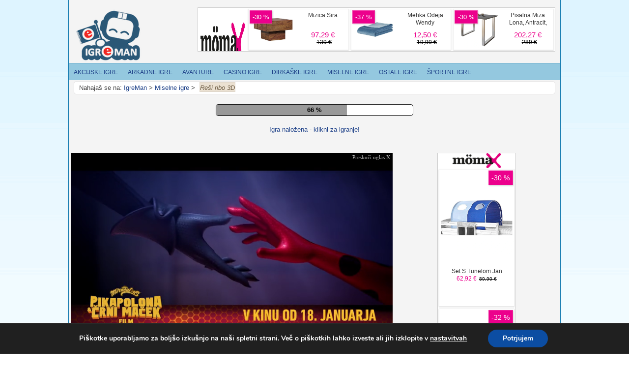

--- FILE ---
content_type: text/html; charset=UTF-8
request_url: https://igreman.com/miselne-igre/resi-ribo-3d/
body_size: 14102
content:
<!DOCTYPE html PUBLIC "-//W3C//DTD XHTML 1.0 Transitional//EN" "https://www.w3.org/TR/xhtml1/DTD/xhtml1-transitional.dtd">
<html xmlns="https://www.w3.org/1999/xhtml" lang="sl-SI" >
<head>
<meta charset="UTF-8" />
<meta name="viewport" content="width=device-width, initial-scale=1" />
<link rel="profile" href="https://gmpg.org/xfn/11" />
<link rel="pingback" href="https://igreman.com/xmlrpc.php" />

<!-- VNESITE V GLAVO SPLETNE STRANI: -->
<script>
    (function(a,g,b,c){a[c]=a[c]||function(){
        "undefined"!==typeof a.ipromNS&&a.ipromNS.execute?a.ipromNS.execute(arguments):(a[c].q=a[c].q||[]).push(arguments)};
        var k=function(){var b=g.getElementsByTagName("script")[0];return function h(f){var e=f.shift();a[c]("setConfig",{server:e});
            var d=document.createElement("script");0<f.length&&(d.onerror=function(){a[c]("setConfig",{blocked:!0});h(f)});
            d.src="//cdn."+e+"/ipromNS.js";d.async=!0;d.defer=!0;b.parentNode.insertBefore(d,b)}}(),e=b;"string"===typeof b&&(e=[b]);k(e)
    })(window, document,[ "ipromcloud.com"],"_ipromNS");

	var cStr = (function (cn) { 
		var cs = new RegExp("" + cn + "[^;]+").exec(document.cookie);
		return unescape(!!cs ? cs.toString().replace(/^[^=]+./, "") : "");
	})('moove_gdpr_popup');
	
	var cObj = { thirdparty : 0}; 
	
	if(cStr.length > 0){
		cObj = JSON.parse(cStr);
	}
	
	
    _ipromNS('init', {
        sitePath      : ['igremancom','index'],  /*second value of sitePath array is equal to SID*/
        cookieConsent : (typeof cObj != "undefined" && typeof cObj.thirdparty != "undefined"  && cObj.thirdparty == "1") /*based on site cookie policy*/
    });
</script>


<title>Reši ribo 3D &#8211; IgreMan</title>

	  <meta name='robots' content='max-image-preview:large' />
	<style>img:is([sizes="auto" i], [sizes^="auto," i]) { contain-intrinsic-size: 3000px 1500px }</style>
	<link rel="alternate" type="application/rss+xml" title="IgreMan &raquo; Vir" href="https://igreman.com/feed/" />
<link rel="alternate" type="application/rss+xml" title="IgreMan &raquo; Vir komentarjev" href="https://igreman.com/comments/feed/" />
<script type="text/javascript">
/* <![CDATA[ */
window._wpemojiSettings = {"baseUrl":"https:\/\/s.w.org\/images\/core\/emoji\/15.1.0\/72x72\/","ext":".png","svgUrl":"https:\/\/s.w.org\/images\/core\/emoji\/15.1.0\/svg\/","svgExt":".svg","source":{"concatemoji":"https:\/\/igreman.com\/wp-includes\/js\/wp-emoji-release.min.js?ver=6.8.1"}};
/*! This file is auto-generated */
!function(i,n){var o,s,e;function c(e){try{var t={supportTests:e,timestamp:(new Date).valueOf()};sessionStorage.setItem(o,JSON.stringify(t))}catch(e){}}function p(e,t,n){e.clearRect(0,0,e.canvas.width,e.canvas.height),e.fillText(t,0,0);var t=new Uint32Array(e.getImageData(0,0,e.canvas.width,e.canvas.height).data),r=(e.clearRect(0,0,e.canvas.width,e.canvas.height),e.fillText(n,0,0),new Uint32Array(e.getImageData(0,0,e.canvas.width,e.canvas.height).data));return t.every(function(e,t){return e===r[t]})}function u(e,t,n){switch(t){case"flag":return n(e,"\ud83c\udff3\ufe0f\u200d\u26a7\ufe0f","\ud83c\udff3\ufe0f\u200b\u26a7\ufe0f")?!1:!n(e,"\ud83c\uddfa\ud83c\uddf3","\ud83c\uddfa\u200b\ud83c\uddf3")&&!n(e,"\ud83c\udff4\udb40\udc67\udb40\udc62\udb40\udc65\udb40\udc6e\udb40\udc67\udb40\udc7f","\ud83c\udff4\u200b\udb40\udc67\u200b\udb40\udc62\u200b\udb40\udc65\u200b\udb40\udc6e\u200b\udb40\udc67\u200b\udb40\udc7f");case"emoji":return!n(e,"\ud83d\udc26\u200d\ud83d\udd25","\ud83d\udc26\u200b\ud83d\udd25")}return!1}function f(e,t,n){var r="undefined"!=typeof WorkerGlobalScope&&self instanceof WorkerGlobalScope?new OffscreenCanvas(300,150):i.createElement("canvas"),a=r.getContext("2d",{willReadFrequently:!0}),o=(a.textBaseline="top",a.font="600 32px Arial",{});return e.forEach(function(e){o[e]=t(a,e,n)}),o}function t(e){var t=i.createElement("script");t.src=e,t.defer=!0,i.head.appendChild(t)}"undefined"!=typeof Promise&&(o="wpEmojiSettingsSupports",s=["flag","emoji"],n.supports={everything:!0,everythingExceptFlag:!0},e=new Promise(function(e){i.addEventListener("DOMContentLoaded",e,{once:!0})}),new Promise(function(t){var n=function(){try{var e=JSON.parse(sessionStorage.getItem(o));if("object"==typeof e&&"number"==typeof e.timestamp&&(new Date).valueOf()<e.timestamp+604800&&"object"==typeof e.supportTests)return e.supportTests}catch(e){}return null}();if(!n){if("undefined"!=typeof Worker&&"undefined"!=typeof OffscreenCanvas&&"undefined"!=typeof URL&&URL.createObjectURL&&"undefined"!=typeof Blob)try{var e="postMessage("+f.toString()+"("+[JSON.stringify(s),u.toString(),p.toString()].join(",")+"));",r=new Blob([e],{type:"text/javascript"}),a=new Worker(URL.createObjectURL(r),{name:"wpTestEmojiSupports"});return void(a.onmessage=function(e){c(n=e.data),a.terminate(),t(n)})}catch(e){}c(n=f(s,u,p))}t(n)}).then(function(e){for(var t in e)n.supports[t]=e[t],n.supports.everything=n.supports.everything&&n.supports[t],"flag"!==t&&(n.supports.everythingExceptFlag=n.supports.everythingExceptFlag&&n.supports[t]);n.supports.everythingExceptFlag=n.supports.everythingExceptFlag&&!n.supports.flag,n.DOMReady=!1,n.readyCallback=function(){n.DOMReady=!0}}).then(function(){return e}).then(function(){var e;n.supports.everything||(n.readyCallback(),(e=n.source||{}).concatemoji?t(e.concatemoji):e.wpemoji&&e.twemoji&&(t(e.twemoji),t(e.wpemoji)))}))}((window,document),window._wpemojiSettings);
/* ]]> */
</script>
<link rel='stylesheet' id='wpfp-css' href='https://igreman.com/wp-content/plugins/wp-favorite-posts/wpfp.css' type='text/css' />
<link rel='stylesheet' id='MyScoresPresenter-css' href='https://igreman.com/wp-content/plugins/myscorespresenter/myscorespresenter.css?ver=6.8.1' type='text/css' media='all' />
<style id='wp-emoji-styles-inline-css' type='text/css'>

	img.wp-smiley, img.emoji {
		display: inline !important;
		border: none !important;
		box-shadow: none !important;
		height: 1em !important;
		width: 1em !important;
		margin: 0 0.07em !important;
		vertical-align: -0.1em !important;
		background: none !important;
		padding: 0 !important;
	}
</style>
<link rel='stylesheet' id='wp-block-library-css' href='https://igreman.com/wp-includes/css/dist/block-library/style.min.css?ver=6.8.1' type='text/css' media='all' />
<style id='classic-theme-styles-inline-css' type='text/css'>
/*! This file is auto-generated */
.wp-block-button__link{color:#fff;background-color:#32373c;border-radius:9999px;box-shadow:none;text-decoration:none;padding:calc(.667em + 2px) calc(1.333em + 2px);font-size:1.125em}.wp-block-file__button{background:#32373c;color:#fff;text-decoration:none}
</style>
<style id='global-styles-inline-css' type='text/css'>
:root{--wp--preset--aspect-ratio--square: 1;--wp--preset--aspect-ratio--4-3: 4/3;--wp--preset--aspect-ratio--3-4: 3/4;--wp--preset--aspect-ratio--3-2: 3/2;--wp--preset--aspect-ratio--2-3: 2/3;--wp--preset--aspect-ratio--16-9: 16/9;--wp--preset--aspect-ratio--9-16: 9/16;--wp--preset--color--black: #000000;--wp--preset--color--cyan-bluish-gray: #abb8c3;--wp--preset--color--white: #ffffff;--wp--preset--color--pale-pink: #f78da7;--wp--preset--color--vivid-red: #cf2e2e;--wp--preset--color--luminous-vivid-orange: #ff6900;--wp--preset--color--luminous-vivid-amber: #fcb900;--wp--preset--color--light-green-cyan: #7bdcb5;--wp--preset--color--vivid-green-cyan: #00d084;--wp--preset--color--pale-cyan-blue: #8ed1fc;--wp--preset--color--vivid-cyan-blue: #0693e3;--wp--preset--color--vivid-purple: #9b51e0;--wp--preset--gradient--vivid-cyan-blue-to-vivid-purple: linear-gradient(135deg,rgba(6,147,227,1) 0%,rgb(155,81,224) 100%);--wp--preset--gradient--light-green-cyan-to-vivid-green-cyan: linear-gradient(135deg,rgb(122,220,180) 0%,rgb(0,208,130) 100%);--wp--preset--gradient--luminous-vivid-amber-to-luminous-vivid-orange: linear-gradient(135deg,rgba(252,185,0,1) 0%,rgba(255,105,0,1) 100%);--wp--preset--gradient--luminous-vivid-orange-to-vivid-red: linear-gradient(135deg,rgba(255,105,0,1) 0%,rgb(207,46,46) 100%);--wp--preset--gradient--very-light-gray-to-cyan-bluish-gray: linear-gradient(135deg,rgb(238,238,238) 0%,rgb(169,184,195) 100%);--wp--preset--gradient--cool-to-warm-spectrum: linear-gradient(135deg,rgb(74,234,220) 0%,rgb(151,120,209) 20%,rgb(207,42,186) 40%,rgb(238,44,130) 60%,rgb(251,105,98) 80%,rgb(254,248,76) 100%);--wp--preset--gradient--blush-light-purple: linear-gradient(135deg,rgb(255,206,236) 0%,rgb(152,150,240) 100%);--wp--preset--gradient--blush-bordeaux: linear-gradient(135deg,rgb(254,205,165) 0%,rgb(254,45,45) 50%,rgb(107,0,62) 100%);--wp--preset--gradient--luminous-dusk: linear-gradient(135deg,rgb(255,203,112) 0%,rgb(199,81,192) 50%,rgb(65,88,208) 100%);--wp--preset--gradient--pale-ocean: linear-gradient(135deg,rgb(255,245,203) 0%,rgb(182,227,212) 50%,rgb(51,167,181) 100%);--wp--preset--gradient--electric-grass: linear-gradient(135deg,rgb(202,248,128) 0%,rgb(113,206,126) 100%);--wp--preset--gradient--midnight: linear-gradient(135deg,rgb(2,3,129) 0%,rgb(40,116,252) 100%);--wp--preset--font-size--small: 13px;--wp--preset--font-size--medium: 20px;--wp--preset--font-size--large: 36px;--wp--preset--font-size--x-large: 42px;--wp--preset--spacing--20: 0.44rem;--wp--preset--spacing--30: 0.67rem;--wp--preset--spacing--40: 1rem;--wp--preset--spacing--50: 1.5rem;--wp--preset--spacing--60: 2.25rem;--wp--preset--spacing--70: 3.38rem;--wp--preset--spacing--80: 5.06rem;--wp--preset--shadow--natural: 6px 6px 9px rgba(0, 0, 0, 0.2);--wp--preset--shadow--deep: 12px 12px 50px rgba(0, 0, 0, 0.4);--wp--preset--shadow--sharp: 6px 6px 0px rgba(0, 0, 0, 0.2);--wp--preset--shadow--outlined: 6px 6px 0px -3px rgba(255, 255, 255, 1), 6px 6px rgba(0, 0, 0, 1);--wp--preset--shadow--crisp: 6px 6px 0px rgba(0, 0, 0, 1);}:where(.is-layout-flex){gap: 0.5em;}:where(.is-layout-grid){gap: 0.5em;}body .is-layout-flex{display: flex;}.is-layout-flex{flex-wrap: wrap;align-items: center;}.is-layout-flex > :is(*, div){margin: 0;}body .is-layout-grid{display: grid;}.is-layout-grid > :is(*, div){margin: 0;}:where(.wp-block-columns.is-layout-flex){gap: 2em;}:where(.wp-block-columns.is-layout-grid){gap: 2em;}:where(.wp-block-post-template.is-layout-flex){gap: 1.25em;}:where(.wp-block-post-template.is-layout-grid){gap: 1.25em;}.has-black-color{color: var(--wp--preset--color--black) !important;}.has-cyan-bluish-gray-color{color: var(--wp--preset--color--cyan-bluish-gray) !important;}.has-white-color{color: var(--wp--preset--color--white) !important;}.has-pale-pink-color{color: var(--wp--preset--color--pale-pink) !important;}.has-vivid-red-color{color: var(--wp--preset--color--vivid-red) !important;}.has-luminous-vivid-orange-color{color: var(--wp--preset--color--luminous-vivid-orange) !important;}.has-luminous-vivid-amber-color{color: var(--wp--preset--color--luminous-vivid-amber) !important;}.has-light-green-cyan-color{color: var(--wp--preset--color--light-green-cyan) !important;}.has-vivid-green-cyan-color{color: var(--wp--preset--color--vivid-green-cyan) !important;}.has-pale-cyan-blue-color{color: var(--wp--preset--color--pale-cyan-blue) !important;}.has-vivid-cyan-blue-color{color: var(--wp--preset--color--vivid-cyan-blue) !important;}.has-vivid-purple-color{color: var(--wp--preset--color--vivid-purple) !important;}.has-black-background-color{background-color: var(--wp--preset--color--black) !important;}.has-cyan-bluish-gray-background-color{background-color: var(--wp--preset--color--cyan-bluish-gray) !important;}.has-white-background-color{background-color: var(--wp--preset--color--white) !important;}.has-pale-pink-background-color{background-color: var(--wp--preset--color--pale-pink) !important;}.has-vivid-red-background-color{background-color: var(--wp--preset--color--vivid-red) !important;}.has-luminous-vivid-orange-background-color{background-color: var(--wp--preset--color--luminous-vivid-orange) !important;}.has-luminous-vivid-amber-background-color{background-color: var(--wp--preset--color--luminous-vivid-amber) !important;}.has-light-green-cyan-background-color{background-color: var(--wp--preset--color--light-green-cyan) !important;}.has-vivid-green-cyan-background-color{background-color: var(--wp--preset--color--vivid-green-cyan) !important;}.has-pale-cyan-blue-background-color{background-color: var(--wp--preset--color--pale-cyan-blue) !important;}.has-vivid-cyan-blue-background-color{background-color: var(--wp--preset--color--vivid-cyan-blue) !important;}.has-vivid-purple-background-color{background-color: var(--wp--preset--color--vivid-purple) !important;}.has-black-border-color{border-color: var(--wp--preset--color--black) !important;}.has-cyan-bluish-gray-border-color{border-color: var(--wp--preset--color--cyan-bluish-gray) !important;}.has-white-border-color{border-color: var(--wp--preset--color--white) !important;}.has-pale-pink-border-color{border-color: var(--wp--preset--color--pale-pink) !important;}.has-vivid-red-border-color{border-color: var(--wp--preset--color--vivid-red) !important;}.has-luminous-vivid-orange-border-color{border-color: var(--wp--preset--color--luminous-vivid-orange) !important;}.has-luminous-vivid-amber-border-color{border-color: var(--wp--preset--color--luminous-vivid-amber) !important;}.has-light-green-cyan-border-color{border-color: var(--wp--preset--color--light-green-cyan) !important;}.has-vivid-green-cyan-border-color{border-color: var(--wp--preset--color--vivid-green-cyan) !important;}.has-pale-cyan-blue-border-color{border-color: var(--wp--preset--color--pale-cyan-blue) !important;}.has-vivid-cyan-blue-border-color{border-color: var(--wp--preset--color--vivid-cyan-blue) !important;}.has-vivid-purple-border-color{border-color: var(--wp--preset--color--vivid-purple) !important;}.has-vivid-cyan-blue-to-vivid-purple-gradient-background{background: var(--wp--preset--gradient--vivid-cyan-blue-to-vivid-purple) !important;}.has-light-green-cyan-to-vivid-green-cyan-gradient-background{background: var(--wp--preset--gradient--light-green-cyan-to-vivid-green-cyan) !important;}.has-luminous-vivid-amber-to-luminous-vivid-orange-gradient-background{background: var(--wp--preset--gradient--luminous-vivid-amber-to-luminous-vivid-orange) !important;}.has-luminous-vivid-orange-to-vivid-red-gradient-background{background: var(--wp--preset--gradient--luminous-vivid-orange-to-vivid-red) !important;}.has-very-light-gray-to-cyan-bluish-gray-gradient-background{background: var(--wp--preset--gradient--very-light-gray-to-cyan-bluish-gray) !important;}.has-cool-to-warm-spectrum-gradient-background{background: var(--wp--preset--gradient--cool-to-warm-spectrum) !important;}.has-blush-light-purple-gradient-background{background: var(--wp--preset--gradient--blush-light-purple) !important;}.has-blush-bordeaux-gradient-background{background: var(--wp--preset--gradient--blush-bordeaux) !important;}.has-luminous-dusk-gradient-background{background: var(--wp--preset--gradient--luminous-dusk) !important;}.has-pale-ocean-gradient-background{background: var(--wp--preset--gradient--pale-ocean) !important;}.has-electric-grass-gradient-background{background: var(--wp--preset--gradient--electric-grass) !important;}.has-midnight-gradient-background{background: var(--wp--preset--gradient--midnight) !important;}.has-small-font-size{font-size: var(--wp--preset--font-size--small) !important;}.has-medium-font-size{font-size: var(--wp--preset--font-size--medium) !important;}.has-large-font-size{font-size: var(--wp--preset--font-size--large) !important;}.has-x-large-font-size{font-size: var(--wp--preset--font-size--x-large) !important;}
:where(.wp-block-post-template.is-layout-flex){gap: 1.25em;}:where(.wp-block-post-template.is-layout-grid){gap: 1.25em;}
:where(.wp-block-columns.is-layout-flex){gap: 2em;}:where(.wp-block-columns.is-layout-grid){gap: 2em;}
:root :where(.wp-block-pullquote){font-size: 1.5em;line-height: 1.6;}
</style>
<link rel='stylesheet' id='wp-lightbox-2.min.css-css' href='https://igreman.com/wp-content/plugins/wp-lightbox-2/styles/lightbox.min.css?ver=1.3.4' type='text/css' media='all' />
<link rel='stylesheet' id='fungames-style-css' href='https://igreman.com/wp-content/themes/fungames/style.css?ver=6.8.1' type='text/css' media='all' />
<link rel='stylesheet' id='fungames-color-style-css' href='https://igreman.com/wp-content/themes/fungames/css/color-Blue.min.css?ver=6.8.1' type='text/css' media='all' />
<link rel='stylesheet' id='fungames-box-design-style-css' href='https://igreman.com/wp-content/themes/fungames/css/box-Miniclip.min.css?ver=6.8.1' type='text/css' media='all' />
<link rel='stylesheet' id='wp-pagenavi-css' href='https://igreman.com/wp-content/plugins/wp-pagenavi/pagenavi-css.css?ver=2.70' type='text/css' media='all' />
<link rel='stylesheet' id='moove_gdpr_frontend-css' href='https://igreman.com/wp-content/plugins/gdpr-cookie-compliance/dist/styles/gdpr-main.css?ver=4.16.1' type='text/css' media='all' />
<style id='moove_gdpr_frontend-inline-css' type='text/css'>
#moove_gdpr_cookie_modal,#moove_gdpr_cookie_info_bar,.gdpr_cookie_settings_shortcode_content{font-family:Nunito,sans-serif}#moove_gdpr_save_popup_settings_button{background-color:#373737;color:#fff}#moove_gdpr_save_popup_settings_button:hover{background-color:#000}#moove_gdpr_cookie_info_bar .moove-gdpr-info-bar-container .moove-gdpr-info-bar-content a.mgbutton,#moove_gdpr_cookie_info_bar .moove-gdpr-info-bar-container .moove-gdpr-info-bar-content button.mgbutton{background-color:#0C4DA2}#moove_gdpr_cookie_modal .moove-gdpr-modal-content .moove-gdpr-modal-footer-content .moove-gdpr-button-holder a.mgbutton,#moove_gdpr_cookie_modal .moove-gdpr-modal-content .moove-gdpr-modal-footer-content .moove-gdpr-button-holder button.mgbutton,.gdpr_cookie_settings_shortcode_content .gdpr-shr-button.button-green{background-color:#0C4DA2;border-color:#0C4DA2}#moove_gdpr_cookie_modal .moove-gdpr-modal-content .moove-gdpr-modal-footer-content .moove-gdpr-button-holder a.mgbutton:hover,#moove_gdpr_cookie_modal .moove-gdpr-modal-content .moove-gdpr-modal-footer-content .moove-gdpr-button-holder button.mgbutton:hover,.gdpr_cookie_settings_shortcode_content .gdpr-shr-button.button-green:hover{background-color:#fff;color:#0C4DA2}#moove_gdpr_cookie_modal .moove-gdpr-modal-content .moove-gdpr-modal-close i,#moove_gdpr_cookie_modal .moove-gdpr-modal-content .moove-gdpr-modal-close span.gdpr-icon{background-color:#0C4DA2;border:1px solid #0C4DA2}#moove_gdpr_cookie_info_bar span.change-settings-button.focus-g,#moove_gdpr_cookie_info_bar span.change-settings-button:focus,#moove_gdpr_cookie_info_bar button.change-settings-button.focus-g,#moove_gdpr_cookie_info_bar button.change-settings-button:focus{-webkit-box-shadow:0 0 1px 3px #0C4DA2;-moz-box-shadow:0 0 1px 3px #0C4DA2;box-shadow:0 0 1px 3px #0C4DA2}#moove_gdpr_cookie_modal .moove-gdpr-modal-content .moove-gdpr-modal-close i:hover,#moove_gdpr_cookie_modal .moove-gdpr-modal-content .moove-gdpr-modal-close span.gdpr-icon:hover,#moove_gdpr_cookie_info_bar span[data-href]>u.change-settings-button{color:#0C4DA2}#moove_gdpr_cookie_modal .moove-gdpr-modal-content .moove-gdpr-modal-left-content #moove-gdpr-menu li.menu-item-selected a span.gdpr-icon,#moove_gdpr_cookie_modal .moove-gdpr-modal-content .moove-gdpr-modal-left-content #moove-gdpr-menu li.menu-item-selected button span.gdpr-icon{color:inherit}#moove_gdpr_cookie_modal .moove-gdpr-modal-content .moove-gdpr-modal-left-content #moove-gdpr-menu li a span.gdpr-icon,#moove_gdpr_cookie_modal .moove-gdpr-modal-content .moove-gdpr-modal-left-content #moove-gdpr-menu li button span.gdpr-icon{color:inherit}#moove_gdpr_cookie_modal .gdpr-acc-link{line-height:0;font-size:0;color:transparent;position:absolute}#moove_gdpr_cookie_modal .moove-gdpr-modal-content .moove-gdpr-modal-close:hover i,#moove_gdpr_cookie_modal .moove-gdpr-modal-content .moove-gdpr-modal-left-content #moove-gdpr-menu li a,#moove_gdpr_cookie_modal .moove-gdpr-modal-content .moove-gdpr-modal-left-content #moove-gdpr-menu li button,#moove_gdpr_cookie_modal .moove-gdpr-modal-content .moove-gdpr-modal-left-content #moove-gdpr-menu li button i,#moove_gdpr_cookie_modal .moove-gdpr-modal-content .moove-gdpr-modal-left-content #moove-gdpr-menu li a i,#moove_gdpr_cookie_modal .moove-gdpr-modal-content .moove-gdpr-tab-main .moove-gdpr-tab-main-content a:hover,#moove_gdpr_cookie_info_bar.moove-gdpr-dark-scheme .moove-gdpr-info-bar-container .moove-gdpr-info-bar-content a.mgbutton:hover,#moove_gdpr_cookie_info_bar.moove-gdpr-dark-scheme .moove-gdpr-info-bar-container .moove-gdpr-info-bar-content button.mgbutton:hover,#moove_gdpr_cookie_info_bar.moove-gdpr-dark-scheme .moove-gdpr-info-bar-container .moove-gdpr-info-bar-content a:hover,#moove_gdpr_cookie_info_bar.moove-gdpr-dark-scheme .moove-gdpr-info-bar-container .moove-gdpr-info-bar-content button:hover,#moove_gdpr_cookie_info_bar.moove-gdpr-dark-scheme .moove-gdpr-info-bar-container .moove-gdpr-info-bar-content span.change-settings-button:hover,#moove_gdpr_cookie_info_bar.moove-gdpr-dark-scheme .moove-gdpr-info-bar-container .moove-gdpr-info-bar-content button.change-settings-button:hover,#moove_gdpr_cookie_info_bar.moove-gdpr-dark-scheme .moove-gdpr-info-bar-container .moove-gdpr-info-bar-content u.change-settings-button:hover,#moove_gdpr_cookie_info_bar span[data-href]>u.change-settings-button,#moove_gdpr_cookie_info_bar.moove-gdpr-dark-scheme .moove-gdpr-info-bar-container .moove-gdpr-info-bar-content a.mgbutton.focus-g,#moove_gdpr_cookie_info_bar.moove-gdpr-dark-scheme .moove-gdpr-info-bar-container .moove-gdpr-info-bar-content button.mgbutton.focus-g,#moove_gdpr_cookie_info_bar.moove-gdpr-dark-scheme .moove-gdpr-info-bar-container .moove-gdpr-info-bar-content a.focus-g,#moove_gdpr_cookie_info_bar.moove-gdpr-dark-scheme .moove-gdpr-info-bar-container .moove-gdpr-info-bar-content button.focus-g,#moove_gdpr_cookie_info_bar.moove-gdpr-dark-scheme .moove-gdpr-info-bar-container .moove-gdpr-info-bar-content a.mgbutton:focus,#moove_gdpr_cookie_info_bar.moove-gdpr-dark-scheme .moove-gdpr-info-bar-container .moove-gdpr-info-bar-content button.mgbutton:focus,#moove_gdpr_cookie_info_bar.moove-gdpr-dark-scheme .moove-gdpr-info-bar-container .moove-gdpr-info-bar-content a:focus,#moove_gdpr_cookie_info_bar.moove-gdpr-dark-scheme .moove-gdpr-info-bar-container .moove-gdpr-info-bar-content button:focus,#moove_gdpr_cookie_info_bar.moove-gdpr-dark-scheme .moove-gdpr-info-bar-container .moove-gdpr-info-bar-content span.change-settings-button.focus-g,span.change-settings-button:focus,button.change-settings-button.focus-g,button.change-settings-button:focus,#moove_gdpr_cookie_info_bar.moove-gdpr-dark-scheme .moove-gdpr-info-bar-container .moove-gdpr-info-bar-content u.change-settings-button.focus-g,#moove_gdpr_cookie_info_bar.moove-gdpr-dark-scheme .moove-gdpr-info-bar-container .moove-gdpr-info-bar-content u.change-settings-button:focus{color:#0C4DA2}#moove_gdpr_cookie_modal .moove-gdpr-branding.focus-g span,#moove_gdpr_cookie_modal .moove-gdpr-modal-content .moove-gdpr-tab-main a.focus-g{color:#0C4DA2}#moove_gdpr_cookie_modal.gdpr_lightbox-hide{display:none}
</style>
<script type="text/javascript" src="https://igreman.com/wp-includes/js/jquery/jquery.min.js?ver=3.7.1" id="jquery-core-js"></script>
<script type="text/javascript" src="https://igreman.com/wp-includes/js/jquery/jquery-migrate.min.js?ver=3.4.1" id="jquery-migrate-js"></script>
<script type="text/javascript" src="https://igreman.com/wp-content/themes/fungames/js/scripts.js?ver=6.8.1" id="fungames-scripts-js"></script>
<script type="text/javascript" src="https://igreman.com/wp-content/themes/fungames/js/lights.js?ver=6.8.1" id="fungames-lights-script-js"></script>
<script type="text/javascript" src="https://igreman.com/wp-content/themes/fungames/js/favorites.js?ver=6.8.1" id="fungames_favorites-js"></script>
<script type="text/javascript" src="https://igreman.com/wp-includes/js/swfobject.js?ver=2.2-20120417" id="swfobject-js"></script>
<script type="text/javascript" src="https://igreman.com/wp-content/plugins/wp-favorite-posts/wpfp.js?ver=6.8.1" id="wp-favorite-posts-js"></script>
<link rel="https://api.w.org/" href="https://igreman.com/wp-json/" /><link rel="alternate" title="JSON" type="application/json" href="https://igreman.com/wp-json/wp/v2/posts/18779" /><link rel="EditURI" type="application/rsd+xml" title="RSD" href="https://igreman.com/xmlrpc.php?rsd" />
<link rel="canonical" href="https://igreman.com/miselne-igre/resi-ribo-3d/" />
<link rel='shortlink' href='https://igreman.com/?p=18779' />
<link rel="alternate" title="oEmbed (JSON)" type="application/json+oembed" href="https://igreman.com/wp-json/oembed/1.0/embed?url=https%3A%2F%2Figreman.com%2Fmiselne-igre%2Fresi-ribo-3d%2F" />
        <meta property="og:image" content="https://igreman.com/wp-content/uploads/thumbs/iframe/S/save-the-fish-3d-150x135.jpg" />
                
<meta name="generator" content="MyArcadePlugin Pro 5.36.0" />
<script src="https://igreman.com/wp-content/themes/fungames/js/bootstrap.min.js?v=4.1"></script>


</head>

<body class="wp-singular post-template-default single single-post postid-18779 single-format-standard wp-theme-fungames">
    <div id="wrapper">
        <div id="top" >

      <div class="blogname">
                <h2>          <a href="https://igreman.com" title="IgreMan">
              <img id="logo" itemprop="logo" src="/logo.png" alt="IgreMan" />
            </a>
        </h2>      </div>

            <div id="headbanner"> <div class="iAdserver" data-iadserver-zone="25"><script>_ipromNS('zone',25)</script></div></div>

      <div class="clear"></div>
    </div> 
    
        <div id="catcontainer">
      <div id="catmenu">
        <ul>	<li class="cat-item cat-item-44"><a href="https://igreman.com/igre/akcijske-igre/">Akcijske igre</a>
</li>
	<li class="cat-item cat-item-46"><a href="https://igreman.com/igre/arkadne-igre/">Arkadne igre</a>
</li>
	<li class="cat-item cat-item-45"><a href="https://igreman.com/igre/avanture/">Avanture</a>
</li>
	<li class="cat-item cat-item-48"><a href="https://igreman.com/igre/casino/">Casino igre</a>
</li>
	<li class="cat-item cat-item-52"><a href="https://igreman.com/igre/dirkaske-igre/">Dirkaške igre</a>
</li>
	<li class="cat-item cat-item-47"><a href="https://igreman.com/igre/miselne-igre/">Miselne igre</a>
</li>
	<li class="cat-item cat-item-51"><a href="https://igreman.com/igre/ostale-igre/">Ostale igre</a>
</li>
	<li class="cat-item cat-item-61"><a href="https://igreman.com/igre/sportne-igre/">Športne igre</a>
</li>
</ul>      </div>
      <div class="clear"></div>
    </div>

    <div class="clear"></div>

    
    <div id="fgpage">
          <div class="breadcrumb">
      Nahajaš se na:<!-- Breadcrumb NavXT 7.4.1 -->
<span property="itemListElement" typeof="ListItem"><a property="item" typeof="WebPage" title="Go to IgreMan." href="https://igreman.com" class="home" ><span property="name">IgreMan</span></a><meta property="position" content="1"></span> &gt; <span property="itemListElement" typeof="ListItem"><a property="item" typeof="WebPage" title="Go to the Miselne igre Kategorija archives." href="https://igreman.com/igre/miselne-igre/" class="taxonomy category" ><span property="name">Miselne igre</span></a><meta property="position" content="2"></span> &gt; <span property="itemListElement" typeof="ListItem"><span property="name" class="post post-post current-item">Reši ribo 3D</span><meta property="url" content="https://igreman.com/miselne-igre/resi-ribo-3d/"><meta property="position" content="3"></span>    </div>
    
<div id="content_game">
  



 

<div id="game_wrap">
  <script type="text/javascript">
  var counter = 1;
  var progress_width;

  function loadgame(wait_time) {
    var loadtext=document.getElementById('progressbarloadtext').style;
    var percentlimit = 35;
    var speedindex = 10;
    var percentlimitstatus = "enable";
    speedindex = speedindex*2;
    if ( counter < wait_time) {
      counter = counter + 1;
      document.getElementById("progressbarloadbg").style.width = counter + "px";
      var percentage = Math.round( counter / wait_time * 100);
      document.getElementById("progresstext").innerHTML = percentage+" %";
      window.setTimeout("loadgame('" + wait_time + "')", speedindex );
      if ( (percentage >= percentlimit) & (percentlimitstatus == "enable" ) ) {
        loadtext.display='block';
      }
    }
    else {
      counter = 1;
      window.hide();
    }
  }

  function hide() {
    var showprogressbar=document.getElementById('showprogressbar').style;
    var loadtext=document.getElementById('progressbarloadtext').style;
    var game = document.getElementById('my_game').style;

    showprogressbar.display='none';
    loadtext.display='none';
    jQuery('#showprogressbar').remove();
    game.width = '100%';
    game.height = '100%';
    counter = progress_width;
  }

  jQuery(document).ready( function() {
    progress_width = jQuery("#progressbar").width();
    setTimeout('loadgame(progress_width)', 0);
  });
</script>
    <center>
    <div id="showprogressbar" style="display:block; margin: 15px 0px;">
              <div id="loadinggame_ad" style="margin: 15px auto;">
          <div class="iAdserver" data-iadserver-zone="440"><script>_ipromNS('zone',440)</script></div>        </div>
        
            <div id="progressbar" style="background-color: #ffffff; border: solid 1px #000000;">
        <span id="progresstext" style="color: #000000">0%</span>
        <div id="progressbarloadbg" style="background-color: #999999; border-right: solid 1px #000000; z-index: 2;">&thinsp;</div>
      </div>
    </div>     </center>

    <div id="progressbarloadtext" style="display:none; text-align: center; margin: 20px auto;"  onclick="window.hide();">
      <p>Igra naložena - klikni za igranje!</p>    </div>
    
  <div class="clear"></div>

    <div id="my_game" style="overflow:hidden; height: 0px; width: 0px;">
    <div id="play_game">
      <iframe id="playframe" width="1080" height="1920" frameborder="0" scrolling="no" allowfullscreen="true" src="https://www.puzzlegame.com/games/Save-The-Fish-3d/index.html" ></iframe>    </div>    <div id="game_buttons">
          <a href="https://igreman.com/miselne-igre/resi-ribo-3d/fullscreen" class="fullscreen" title="Fullscreen"><img src="https://igreman.com/wp-content/themes/fungames/images/blank.png" border="0" alt="Fullscreen" /></a>
  
          <div class="command">
      <a href="#" title="Turn lights off / on" class="lightSwitch"><img src="https://igreman.com/wp-content/themes/fungames/images/blank.png" border="0" alt="Lights Toggle" /></a>
    </div>
  
          <img src='https://igreman.com/wp-content/themes/fungames/images/loading_small.gif' alt='Loading' title='Loading' style='display:none;margin-top:10px' class='fungames-fav-img' /><a href='?wpfpaction=add&amp;postid=18779' title='Dodaj med priljubljene' rel='nofollow' class='fungames-favorites-link'><img src='https://igreman.com/wp-content/themes/fungames/images/add.png' title='Dodaj med priljubljene' alt='Dodaj med priljubljene' class='favoritos fungames-fav-link' /></a>  </div>
  </div></div> 
<center>
<div class="iAdserver" data-iadserver-zone="324" style="width:640px;"><script>_ipromNS('zone',324)</script></div>
<br>
</center>

<div id="content" class="contentright">

<div id="CI_unistream">
  <div class="single_game" id="post-18779">

    <div class="title">
      <h1>
        <a href="https://igreman.com/miselne-igre/resi-ribo-3d/" rel="bookmark" title="Reši ribo 3D">Reši ribo 3D</a>
      </h1>

      <div align="right" style="padding-right:10px;">
              </div>
    </div> 
    <div class="cover">
      <div class="entry">
        <span class="game_thumb" style="float:left;">
          <a href="https://igreman.com/miselne-igre/resi-ribo-3d/" class="thumb_link" rel="bookmark" title="Reši ribo 3D" ><img itemprop="image" src="https://igreman.com/wp-content/themes/fungames/images/placeholder.gif" data-original="https://igreman.com/wp-content/uploads/thumbs/iframe/S/save-the-fish-3d-150x135.jpg" width="75" height="75"  alt="Reši ribo 3D" /><noscript><img src="https://igreman.com/wp-content/uploads/thumbs/iframe/S/save-the-fish-3d-150x135.jpg" width="75" height="75"  alt="Reši ribo 3D" /></noscript></a>
        </span>
                  <div class="adright">
            <div class="iAdserver" data-iadserver-zone="32"><script>_ipromNS('zone',32)</script></div>          </div>
          <p>Save the Fish 3D je zanimiva priložnostna pustolovska igra. Morate rešiti majhno ribo. Ribam bi morali prinesti vodo, da bi lahko načrtovali razumno pot. Pazite, da bombe in odplake ne padejo, ko potegnete zatič, sicer vam ne bo uspelo prebiti ravni.<br />Na računalniku kliknite ali tapnite, da izvlečete žebljiček. Na mobilnem telefonu kliknite ali tapnite, da izvlečete žebljiček.</p>
<div class="clear"></div>
        <h3>Kategorije iger</h3>
        <div class="category">
          <a href="https://igreman.com/igre/miselne-igre/" rel="category tag">Miselne igre</a>        </div>

        
        
        
        <div class="clear"></div>
      </div>     </div>   </div>   </div> 
  
  <div class="clear"></div>

  <div class="allcomments">
      </div>


  
  <div class="related">
  <h3>Predlagane igre</h3>
  <ul>
          <li>
        <div class="moregames">
          <div class="img-pst">
            <a href="https://igreman.com/ostale-igre/poletne-kopalke-princess-fashion/" title="Poletne kopalke Princess Fashion">
              <img itemprop="image" src="https://igreman.com/wp-content/themes/fungames/images/placeholder.gif" data-original="https://igreman.com/wp-content/uploads/thumbs/gamedistribution/P/princess-fashion-summer-swimsuit-150x150.jpeg" width="80" height="80" class="alignleft" alt="Poletne kopalke Princess Fashion" /><noscript><img src="https://igreman.com/wp-content/uploads/thumbs/gamedistribution/P/princess-fashion-summer-swimsuit-150x150.jpeg" width="80" height="80" class="alignleft" alt="Poletne kopalke Princess Fashion" /></noscript>            </a>
          </div>
          <br />

          <h4>
            <a href="https://igreman.com/ostale-igre/poletne-kopalke-princess-fashion/" title="Poletne kopalke Princess Fashion">
              Poletne kopalke Princess Fashion            </a>
          </h4>

          Najsrečnejše poleti so počitnice na plaži. Elsa, Ariel in Rapunzel so imeli redko prosti čas, zato so se odločili, da gredo na dopust na plažo. Toda ta dekleta motijo težave: hočejo si na počitnice obleči najbolj modne in najlepše kopalke, ali jim lahko pomagate, da se ujemajo z  [...]        </div>       </li>
          <li>
        <div class="moregames">
          <div class="img-pst">
            <a href="https://igreman.com/miselne-igre/public-park-differences/" title="Public Park Differences">
              <img itemprop="image" src="https://igreman.com/wp-content/themes/fungames/images/placeholder.gif" data-original="https://igreman.com/wp-content/uploads/thumbs/gamedistribution/P/public-park-differences-150x150.jpeg" width="80" height="80" class="alignleft" alt="Public Park Differences" /><noscript><img src="https://igreman.com/wp-content/uploads/thumbs/gamedistribution/P/public-park-differences-150x150.jpeg" width="80" height="80" class="alignleft" alt="Public Park Differences" /></noscript>            </a>
          </div>
          <br />

          <h4>
            <a href="https://igreman.com/miselne-igre/public-park-differences/" title="Public Park Differences">
              Public Park Differences            </a>
          </h4>

          This is a Spot the difference type of puzzle game where players must find at least 5 differences between two otherwise similar images. Tap the difference using mouse or touch pad.Use mouse or touch pad to play this game.        </div>       </li>
          <li>
        <div class="moregames">
          <div class="img-pst">
            <a href="https://igreman.com/arkadne-igre/rastlinska-kaca/" title="Rastlinska kača">
              <img itemprop="image" src="https://igreman.com/wp-content/themes/fungames/images/placeholder.gif" data-original="https://igreman.com/wp-content/uploads/thumbs/gamedistribution/V/vegetable-snake-150x150.jpeg" width="80" height="80" class="alignleft" alt="Rastlinska kača" /><noscript><img src="https://igreman.com/wp-content/uploads/thumbs/gamedistribution/V/vegetable-snake-150x150.jpeg" width="80" height="80" class="alignleft" alt="Rastlinska kača" /></noscript>            </a>
          </div>
          <br />

          <h4>
            <a href="https://igreman.com/arkadne-igre/rastlinska-kaca/" title="Rastlinska kača">
              Rastlinska kača            </a>
          </h4>

          V daleč čudovitem svetu živijo pasme kač, ki jedo samo zelenjavo. Vanj boste v igri Vegetable Snake padli in pomagali pri razvoju ene majhne kače. Plaziti bo morala na različnih lokacijah in paziti na zelenjavo, ki leži povsod po tleh. Vaša kača jih bo morala absorbirati in tako  [...]        </div>       </li>
          <li>
        <div class="moregames">
          <div class="img-pst">
            <a href="https://igreman.com/ostale-igre/baby-taylor-vroce-pomladno-potovanje/" title="Baby Taylor vroče pomladno potovanje">
              <img itemprop="image" src="https://igreman.com/wp-content/themes/fungames/images/placeholder.gif" data-original="https://igreman.com/wp-content/uploads/thumbs/gamedistribution/B/baby-taylor-hot-spring-trip-150x150.jpeg" width="80" height="80" class="alignleft" alt="Baby Taylor vroče pomladno potovanje" /><noscript><img src="https://igreman.com/wp-content/uploads/thumbs/gamedistribution/B/baby-taylor-hot-spring-trip-150x150.jpeg" width="80" height="80" class="alignleft" alt="Baby Taylor vroče pomladno potovanje" /></noscript>            </a>
          </div>
          <br />

          <h4>
            <a href="https://igreman.com/ostale-igre/baby-taylor-vroce-pomladno-potovanje/" title="Baby Taylor vroče pomladno potovanje">
              Baby Taylor vroče pomladno potovanje            </a>
          </h4>

          Taylor gre z mamico na dopust v dvorec Hot Springs! To je Taylor prvič v vročem pomladi. Ne ve, kaj naj pripravi. Prosim, pomagajte Taylorju spakirati prtljago. Nato vas prosimo, da Taylor vodite do vročih vrelcev in ji omogočite prijetne počitnice.Za predvajanje kliknite miško a [...]        </div>       </li>
          <li>
        <div class="moregames">
          <div class="img-pst">
            <a href="https://igreman.com/miselne-igre/zbirka-sestavljank-mcqueen-cars/" title="Zbirka sestavljank McQueen Cars">
              <img itemprop="image" src="https://igreman.com/wp-content/themes/fungames/images/placeholder.gif" data-original="https://igreman.com/wp-content/uploads/thumbs/gamemonetize/M/mcqueen-cars-jigsaw-puzzle-collection-150x150.jpg" width="80" height="80" class="alignleft" alt="Zbirka sestavljank McQueen Cars" /><noscript><img src="https://igreman.com/wp-content/uploads/thumbs/gamemonetize/M/mcqueen-cars-jigsaw-puzzle-collection-150x150.jpg" width="80" height="80" class="alignleft" alt="Zbirka sestavljank McQueen Cars" /></noscript>            </a>
          </div>
          <br />

          <h4>
            <a href="https://igreman.com/miselne-igre/zbirka-sestavljank-mcqueen-cars/" title="Zbirka sestavljank McQueen Cars">
              Zbirka sestavljank McQueen Cars            </a>
          </h4>

          Ali radi zbirate različne uganke in rešujete uganke? Morda pa radi gledate tudi risanko &quot;Avtomobili&quot; s Strelo McQueenom v naslovni vlogi? Če je tako, potem boste zagotovo navdušeni nad naslednjo predstavljeno brskalniško igro. Tukaj so nenavadne uganke, ki so sestavljen [...]        </div>       </li>
          <li>
        <div class="moregames">
          <div class="img-pst">
            <a href="https://igreman.com/arkadne-igre/marmorne-kroglice/" title="Marmorne kroglice">
              <img itemprop="image" src="https://igreman.com/wp-content/themes/fungames/images/placeholder.gif" data-original="https://igreman.com/wp-content/uploads/thumbs/gamemonetize/M/marble-balls-150x150.jpg" width="80" height="80" class="alignleft" alt="Marmorne kroglice" /><noscript><img src="https://igreman.com/wp-content/uploads/thumbs/gamemonetize/M/marble-balls-150x150.jpg" width="80" height="80" class="alignleft" alt="Marmorne kroglice" /></noscript>            </a>
          </div>
          <br />

          <h4>
            <a href="https://igreman.com/arkadne-igre/marmorne-kroglice/" title="Marmorne kroglice">
              Marmorne kroglice            </a>
          </h4>

          Ali lahko napolniš vse kroglice do luknje??Povlecite in potegnite kroglice, da zapolnite luknje        </div>       </li>
          <li>
        <div class="moregames">
          <div class="img-pst">
            <a href="https://igreman.com/ostale-igre/cake-master-shop/" title="Cake Master Shop">
              <img itemprop="image" src="https://igreman.com/wp-content/themes/fungames/images/placeholder.gif" data-original="https://igreman.com/wp-content/uploads/thumbs/gamedistribution/C/cake-master-shop-150x150.jpeg" width="80" height="80" class="alignleft" alt="Cake Master Shop" /><noscript><img src="https://igreman.com/wp-content/uploads/thumbs/gamedistribution/C/cake-master-shop-150x150.jpeg" width="80" height="80" class="alignleft" alt="Cake Master Shop" /></noscript>            </a>
          </div>
          <br />

          <h4>
            <a href="https://igreman.com/ostale-igre/cake-master-shop/" title="Cake Master Shop">
              Cake Master Shop            </a>
          </h4>

          Vsi imamo radi sladkarije in slastne torte, katero torto bi radi naredili danes? Izziv ravni in odkleni več sladkih tort! Veliko sestavin za pripravo torte. Dajte jih v sklede in zmešajte, naslednji korak je pečenje. Naberite nekaj svežega sadja. Več kot 15 kuhinjskih pripomočkov [...]        </div>       </li>
          <li>
        <div class="moregames">
          <div class="img-pst">
            <a href="https://igreman.com/akcijske-igre/mojster-simulacije-solskega-avtobusa/" title="Mojster simulacije šolskega avtobusa">
              <img itemprop="image" src="https://igreman.com/wp-content/themes/fungames/images/placeholder.gif" data-original="https://igreman.com/wp-content/uploads/thumbs/gamedistribution/S/school-bus-simulation-master-150x150.jpeg" width="80" height="80" class="alignleft" alt="Mojster simulacije šolskega avtobusa" /><noscript><img src="https://igreman.com/wp-content/uploads/thumbs/gamedistribution/S/school-bus-simulation-master-150x150.jpeg" width="80" height="80" class="alignleft" alt="Mojster simulacije šolskega avtobusa" /></noscript>            </a>
          </div>
          <br />

          <h4>
            <a href="https://igreman.com/akcijske-igre/mojster-simulacije-solskega-avtobusa/" title="Mojster simulacije šolskega avtobusa">
              Mojster simulacije šolskega avtobusa            </a>
          </h4>

          Tukaj je simulacijska igra parkiranja šolskega avtobusa s 3D umetniško animacijo. Imate priložnost poslati šolski avtobus v šolo na ulici. Bodite mirni in imejte se lepo!WASD - premakni se        </div>       </li>
          <li>
        <div class="moregames">
          <div class="img-pst">
            <a href="https://igreman.com/miselne-igre/vbodna-zaga-za-tezka-motorna-kolesa/" title="Vbodna žaga za težka motorna kolesa">
              <img itemprop="image" src="https://igreman.com/wp-content/themes/fungames/images/placeholder.gif" data-original="https://igreman.com/wp-content/uploads/thumbs/gamemonetize/H/heavy-motorbikes-jigsaw-150x150.jpg" width="80" height="80" class="alignleft" alt="Vbodna žaga za težka motorna kolesa" /><noscript><img src="https://igreman.com/wp-content/uploads/thumbs/gamemonetize/H/heavy-motorbikes-jigsaw-150x150.jpg" width="80" height="80" class="alignleft" alt="Vbodna žaga za težka motorna kolesa" /></noscript>            </a>
          </div>
          <br />

          <h4>
            <a href="https://igreman.com/miselne-igre/vbodna-zaga-za-tezka-motorna-kolesa/" title="Vbodna žaga za težka motorna kolesa">
              Vbodna žaga za težka motorna kolesa            </a>
          </h4>

          Igra Heavy Motorbikes Jigsaw je brezplačna spletna igra in imate 6 slik motornih koles v treh načinih za enostavno, srednje in trdo igranje. Izberite enega od načinov igre, ki ste jo izbrali prej, in začnite igrati. Povlecite in spustite koščke, da rešite uganko in ustvarite slik [...]        </div>       </li>
          <li>
        <div class="moregames">
          <div class="img-pst">
            <a href="https://igreman.com/akcijske-igre/izogibanje-kroglicam-2/" title="Izogibanje kroglicam 2">
              <img itemprop="image" src="https://igreman.com/wp-content/themes/fungames/images/placeholder.gif" data-original="https://igreman.com/wp-content/uploads/thumbs/kongregate/O/orb-avoidance-2.png" width="80" height="80" class="alignleft" alt="Izogibanje kroglicam 2" /><noscript><img src="https://igreman.com/wp-content/uploads/thumbs/kongregate/O/orb-avoidance-2.png" width="80" height="80" class="alignleft" alt="Izogibanje kroglicam 2" /></noscript>            </a>
          </div>
          <br />

          <h4>
            <a href="https://igreman.com/akcijske-igre/izogibanje-kroglicam-2/" title="Izogibanje kroglicam 2">
              Izogibanje kroglicam 2            </a>
          </h4>

          Orb Avoidance se je vrnil, z novim grafičnim slogom in več spreminjanjem igranja. Miška se izogibajte naslednji stopnji tako, da se zoperstavite napadalcem in jih razbijete v bloke. Orb Avoidance 2 poskuša ohraniti vznemirljiv igrivost svojega predhodnika, vendar z novo grafično  [...]        </div>       </li>
      </ul>
</div>

  <div class="adtop" style="padding:10px; text-align: center">
    <div class="iAdserver" data-iadserver-zone="26"><script>_ipromNS('zone',26)</script></div>  </div>
    
</div> 

<div id="lightsoff"></div>

<div id="sidebarright" itemscope="itemscope" itemtype="https://schema.org/WPSideBar">
  <div class="sidebar">

    
    <div class="widget_text widget widget_custom_html"><div class="textwidget custom-html-widget"><center>
<div class="iAdserver" data-iadserver-zone="31"><script>_ipromNS('zone',31)</script></div>
</center>

<br><br>

<center>
<div class="iAdserver" data-iadserver-zone="31"><script>_ipromNS('zone',31)</script></div>
</center></div></div>
    
  </div></div> <div class="clear"></div><div class="clear"></div>
</div>
    
    <div id="footbar">
      <div id="footer" itemscope="itemscope" itemtype="https://schema.org/WPFooter">
        

      </div>

        <div class="footer-copyright">
    &nbsp;  </div>
  
<div class="iAdserver" data-iadserver-zone="25"><script>_ipromNS('zone',25)</script></div>



          </div>

    <a href="#0" class="back-to-top">Top</a>
  </div>
<div class="iAdserver" data-iadserver-zone="33"><script>_ipromNS('zone',33)</script></div>
<div class="iAdserver" data-iadserver-zone="464"><script>_ipromNS('zone',464)</script></div>
<div class="iAdserver" data-iadserver-zone="661"><script>_ipromNS('zone',661)</script></div>
<div class="iAdserver" data-iadserver-zone="725"><script>_ipromNS('zone',725)</script></div>
<div class="iAdserver" data-iadserver-zone="146"><script>_ipromNS('zone',146)</script></div>
<div class="iAdserver" data-iadserver-zone="299"><script>_ipromNS('zone',299)</script></div>

<!-- VNESITE V NOGO SPLETNE STRANI: -->
<script>
	//load ads
	_ipromNS('load',{}, function( ads ){ 
		//Fix design and position of the ads on page
		if(typeof bootstrap != "undefined") 
			bootstrap.ads = ads;
	});
</script>
<script type="speculationrules">
{"prefetch":[{"source":"document","where":{"and":[{"href_matches":"\/*"},{"not":{"href_matches":["\/wp-*.php","\/wp-admin\/*","\/wp-content\/uploads\/*","\/wp-content\/*","\/wp-content\/plugins\/*","\/wp-content\/themes\/fungames\/*","\/*\\?(.+)"]}},{"not":{"selector_matches":"a[rel~=\"nofollow\"]"}},{"not":{"selector_matches":".no-prefetch, .no-prefetch a"}}]},"eagerness":"conservative"}]}
</script>

  <!--copyscapeskip-->
  <aside id="moove_gdpr_cookie_info_bar" class="moove-gdpr-info-bar-hidden moove-gdpr-align-center moove-gdpr-dark-scheme gdpr_infobar_postion_bottom" aria-label="GDPR Cookie Banner" style="display: none;">
    <div class="moove-gdpr-info-bar-container">
      <div class="moove-gdpr-info-bar-content">
        
<div class="moove-gdpr-cookie-notice">
  <p>Piškotke uporabljamo za boljšo izkušnjo na naši spletni strani. Več o piškotkih lahko izveste ali jih izklopite v <button  aria-haspopup="true" data-href="#moove_gdpr_cookie_modal" class="change-settings-button">nastavitvah</button></p>
</div>
<!--  .moove-gdpr-cookie-notice -->        
<div class="moove-gdpr-button-holder">
		  <button class="mgbutton moove-gdpr-infobar-allow-all gdpr-fbo-0" aria-label="Potrjujem" >Potrjujem</button>
	  </div>
<!--  .button-container -->      </div>
      <!-- moove-gdpr-info-bar-content -->
    </div>
    <!-- moove-gdpr-info-bar-container -->
  </aside>
  <!-- #moove_gdpr_cookie_info_bar -->
  <!--/copyscapeskip-->

<!-- Powered by MyArcadePlugin Pro - http://myarcadeplugin.com -->
<script type="text/javascript" id="wp-jquery-lightbox-js-extra">
/* <![CDATA[ */
var JQLBSettings = {"fitToScreen":"0","resizeSpeed":"400","displayDownloadLink":"0","navbarOnTop":"0","loopImages":"","resizeCenter":"","marginSize":"","linkTarget":"","help":"","prevLinkTitle":"previous image","nextLinkTitle":"next image","prevLinkText":"\u00ab Previous","nextLinkText":"Next \u00bb","closeTitle":"close image gallery","image":"Image ","of":" of ","download":"Download","jqlb_overlay_opacity":"80","jqlb_overlay_color":"#000000","jqlb_overlay_close":"1","jqlb_border_width":"10","jqlb_border_color":"#ffffff","jqlb_border_radius":"0","jqlb_image_info_background_transparency":"100","jqlb_image_info_bg_color":"#ffffff","jqlb_image_info_text_color":"#000000","jqlb_image_info_text_fontsize":"10","jqlb_show_text_for_image":"1","jqlb_next_image_title":"next image","jqlb_previous_image_title":"previous image","jqlb_next_button_image":"https:\/\/igreman.com\/wp-content\/plugins\/wp-lightbox-2\/styles\/images\/next.gif","jqlb_previous_button_image":"https:\/\/igreman.com\/wp-content\/plugins\/wp-lightbox-2\/styles\/images\/prev.gif","jqlb_maximum_width":"","jqlb_maximum_height":"","jqlb_show_close_button":"1","jqlb_close_image_title":"close image gallery","jqlb_close_image_max_heght":"22","jqlb_image_for_close_lightbox":"https:\/\/igreman.com\/wp-content\/plugins\/wp-lightbox-2\/styles\/images\/closelabel.gif","jqlb_keyboard_navigation":"1","jqlb_popup_size_fix":"0"};
/* ]]> */
</script>
<script type="text/javascript" src="https://igreman.com/wp-content/plugins/wp-lightbox-2/js/dist/wp-lightbox-2.min.js?ver=1.3.4.1" id="wp-jquery-lightbox-js"></script>
<script type="text/javascript" src="https://igreman.com/wp-content/themes/fungames/js/jquery.lazyload.min.js?ver=6.8.1" id="fungames-lazy-load-script-js"></script>
<script type="text/javascript" id="moove_gdpr_frontend-js-extra">
/* <![CDATA[ */
var moove_frontend_gdpr_scripts = {"ajaxurl":"https:\/\/igreman.com\/wp-admin\/admin-ajax.php","post_id":"18779","plugin_dir":"https:\/\/igreman.com\/wp-content\/plugins\/gdpr-cookie-compliance","show_icons":"all","is_page":"","ajax_cookie_removal":"false","strict_init":"2","enabled_default":{"third_party":1,"advanced":0},"geo_location":"false","force_reload":"false","is_single":"1","hide_save_btn":"false","current_user":"0","cookie_expiration":"365","script_delay":"2000","close_btn_action":"1","close_btn_rdr":"","scripts_defined":"{\"cache\":true,\"header\":\"\",\"body\":\"\",\"footer\":\"\",\"thirdparty\":{\"header\":\"<script data-gdpr>\\r\\n\\r\\n<\\\/script>\",\"body\":\"\",\"footer\":\"\"},\"advanced\":{\"header\":\"\",\"body\":\"\",\"footer\":\"\"}}","gdpr_scor":"true","wp_lang":"","wp_consent_api":"false"};
/* ]]> */
</script>
<script type="text/javascript" src="https://igreman.com/wp-content/plugins/gdpr-cookie-compliance/dist/scripts/main.js?ver=4.16.1" id="moove_gdpr_frontend-js"></script>
<script type="text/javascript" id="moove_gdpr_frontend-js-after">
/* <![CDATA[ */
var gdpr_consent__strict = "true"
var gdpr_consent__thirdparty = "true"
var gdpr_consent__advanced = "false"
var gdpr_consent__cookies = "strict|thirdparty"
/* ]]> */
</script>

    
  <!--copyscapeskip-->
  <!-- V1 -->
  <dialog id="moove_gdpr_cookie_modal" class="gdpr_lightbox-hide" aria-modal="true" aria-label="GDPR Settings Screen">
    <div class="moove-gdpr-modal-content moove-clearfix logo-position-left moove_gdpr_modal_theme_v1">
          
        <button class="moove-gdpr-modal-close" autofocus aria-label="Close GDPR Cookie Settings">
          <span class="gdpr-sr-only">Close GDPR Cookie Settings</span>
          <span class="gdpr-icon moovegdpr-arrow-close"></span>
        </button>
            <div class="moove-gdpr-modal-left-content">
        
<div class="moove-gdpr-company-logo-holder">
  <img src="https://igreman.com/wp-content/plugins/gdpr-cookie-compliance/dist/images/gdpr-logo.png" alt="IgreMan"   width="350"  height="233"  class="img-responsive" />
</div>
<!--  .moove-gdpr-company-logo-holder -->        <ul id="moove-gdpr-menu">
          
<li class="menu-item-on menu-item-privacy_overview menu-item-selected">
  <button data-href="#privacy_overview" class="moove-gdpr-tab-nav" aria-label="Povzetek">
    <span class="gdpr-nav-tab-title">Povzetek</span>
  </button>
</li>

  <li class="menu-item-strict-necessary-cookies menu-item-off">
    <button data-href="#strict-necessary-cookies" class="moove-gdpr-tab-nav" aria-label="Nujni piškotki">
      <span class="gdpr-nav-tab-title">Nujni piškotki</span>
    </button>
  </li>


  <li class="menu-item-off menu-item-third_party_cookies">
    <button data-href="#third_party_cookies" class="moove-gdpr-tab-nav" aria-label="Oglaševalski piškotki">
      <span class="gdpr-nav-tab-title">Oglaševalski piškotki</span>
    </button>
  </li>


        </ul>
        
<div class="moove-gdpr-branding-cnt">
  </div>
<!--  .moove-gdpr-branding -->      </div>
      <!--  .moove-gdpr-modal-left-content -->
      <div class="moove-gdpr-modal-right-content">
        <div class="moove-gdpr-modal-title">
           
        </div>
        <!-- .moove-gdpr-modal-ritle -->
        <div class="main-modal-content">

          <div class="moove-gdpr-tab-content">
            
<div id="privacy_overview" class="moove-gdpr-tab-main">
      <span class="tab-title">Povzetek</span>
    <div class="moove-gdpr-tab-main-content">
  	<p>To spletno mesto uporablja piškotke za zagotavljanje najboljše možne uporabniške izkušnje. Podatki o piškotkih so shranjeni v vašem brskalniku kot pomoč naši skupini pri razumevanju, kateri odseki spletnega mesta se vam zdijo najbolj zanimivi in koristni.</p>
  	  </div>
  <!--  .moove-gdpr-tab-main-content -->

</div>
<!-- #privacy_overview -->            
  <div id="strict-necessary-cookies" class="moove-gdpr-tab-main" style="display:none">
    <span class="tab-title">Nujni piškotki</span>
    <div class="moove-gdpr-tab-main-content">
      <p>Vedno je treba omogočiti nujne piškotke, da bomo lahko shranili vaše nastavitve glede piškotkov.</p>
<h2></h2>
<table class="wrapped confluenceTable" style="border: 1px solid black;border-collapse: collapse" border="1">
<colgroup>
<col />
<col />
<col />
<col />
<col /></colgroup>
<tbody>
<tr>
<td class="confluenceTd"><strong>Ime piškotka </strong></td>
<td class="confluenceTd"><strong>Čas shranjevanja piškotka </strong></td>
<td class="confluenceTd"><strong>Namešča in upravlja s podatki, ki se pridobijo s piškotkom </strong></td>
<td class="confluenceTd" colspan="1"><strong>Domena</strong></td>
<td class="confluenceTd"><strong>Namen obdelave s piškotkom zbranih podatkov </strong></td>
</tr>
<tr>
<td class="confluenceTd">__cfduid</td>
<td class="confluenceTd">1 leto</td>
<td class="confluenceTd">Cloudflare inc.</td>
<td class="confluenceTd" colspan="1">igreman.com</td>
<td class="confluenceTd">Funkcijski piškotek storitve Cloudflare, ki pripomore k hitrejšemu in varnejšemu nalaganju spletnih vsebin. Podatki zbrani prek piškotka se ne uporabljajo za nadaljno obdelavo</td>
</tr>
<tr>
<td class="confluenceTd">PHPSESSID</td>
<td class="confluenceTd">Čas seje brskalnika</td>
<td class="confluenceTd">igreman.com</td>
<td class="confluenceTd" colspan="1">igreman.com</td>
<td class="confluenceTd">Piškotek omogoča shranjevanje sej med posameznimi zahtevami znotraj sistema za upravljanje z vsebinami.</td>
</tr>
</tbody>
</table>
<p>&nbsp;</p>
      <div class="moove-gdpr-status-bar gdpr-checkbox-disabled checkbox-selected">
        <div class="gdpr-cc-form-wrap">
          <div class="gdpr-cc-form-fieldset">
            <label class="cookie-switch" for="moove_gdpr_strict_cookies">    
              <span class="gdpr-sr-only">Enable or Disable Cookies</span>        
              <input type="checkbox" aria-label="Nujni piškotki" disabled checked="checked"  value="check" name="moove_gdpr_strict_cookies" id="moove_gdpr_strict_cookies">
              <span class="cookie-slider cookie-round gdpr-sr" data-text-enable="Vklopljeno" data-text-disabled="Izklopljeno">
                <span class="gdpr-sr-label">
                  <span class="gdpr-sr-enable">Vklopljeno</span>
                  <span class="gdpr-sr-disable">Izklopljeno</span>
                </span>
              </span>
            </label>
          </div>
          <!-- .gdpr-cc-form-fieldset -->
        </div>
        <!-- .gdpr-cc-form-wrap -->
      </div>
      <!-- .moove-gdpr-status-bar -->
              <div class="moove-gdpr-strict-warning-message" style="margin-top: 10px;">
          <p>If you disable this cookie, we will not be able to save your preferences. This means that every time you visit this website you will need to enable or disable cookies again.</p>
        </div>
        <!--  .moove-gdpr-tab-main-content -->
                                              
    </div>
    <!--  .moove-gdpr-tab-main-content -->
  </div>
  <!-- #strict-necesarry-cookies -->
            
  <div id="third_party_cookies" class="moove-gdpr-tab-main" style="display:none">
    <span class="tab-title">Oglaševalski piškotki</span>
    <div class="moove-gdpr-tab-main-content">
      <table class="wrapped confluenceTable" style="border: 1px solid black;border-collapse: collapse" border="1">
<colgroup>
<col />
<col />
<col />
<col />
<col /></colgroup>
<tbody>
<tr>
<td class="confluenceTd"><strong>Ime piškotka </strong></td>
<td class="confluenceTd"><strong>Čas shranjevanja piškotka </strong></td>
<td class="confluenceTd"><strong>Namešča in upravlja s podatki, ki se pridobijo s piškotkom </strong></td>
<td class="confluenceTd" colspan="1"><strong>Domena</strong></td>
<td class="confluenceTd"><strong>Namen obdelave s piškotkom zbranih podatkov </strong></td>
</tr>
<tr>
<td class="confluenceTd">__cfduid</td>
<td class="confluenceTd">1 leto</td>
<td class="confluenceTd">Cloudflare inc.</td>
<td class="confluenceTd" colspan="1">ipromcloud.com</td>
<td class="confluenceTd">Funkcijski piškotek storitve Cloudflare, ki pripomore k hitrejšemu in varnejšemu nalaganju spletnih vsebin. Podatki zbrani prek piškotka se ne uporabljajo za nadaljno obdelavo</td>
</tr>
<tr>
<td class="confluenceTd">UID</td>
<td class="confluenceTd">obstojen</td>
<td class="confluenceTd">iPROM d.o.o.</td>
<td class="confluenceTd" colspan="1">iprom.net</td>
<td class="confluenceTd">Analitični piškotek podjetja iPROM za spremljanje obiska na spletni strani. Podatki zbrani prek piškotka so na voljo podjetju iPROM</td>
</tr>
</tbody>
</table>
<p>&nbsp;</p>
<p>V kolikor bi želeli, da se vam te piškotki odstranijo s terminalne opreme <a href="http://adserver.iprom.net/optout">kliknite tukaj</a>.</p>
      <div class="moove-gdpr-status-bar">
        <div class="gdpr-cc-form-wrap">
          <div class="gdpr-cc-form-fieldset">
            <label class="cookie-switch" for="moove_gdpr_performance_cookies">    
              <span class="gdpr-sr-only">Enable or Disable Cookies</span>     
              <input type="checkbox" aria-label="Oglaševalski piškotki" value="check" name="moove_gdpr_performance_cookies" id="moove_gdpr_performance_cookies" >
              <span class="cookie-slider cookie-round gdpr-sr" data-text-enable="Vklopljeno" data-text-disabled="Izklopljeno">
                <span class="gdpr-sr-label">
                  <span class="gdpr-sr-enable">Vklopljeno</span>
                  <span class="gdpr-sr-disable">Izklopljeno</span>
                </span>
              </span>
            </label>
          </div>
          <!-- .gdpr-cc-form-fieldset -->
        </div>
        <!-- .gdpr-cc-form-wrap -->
      </div>
      <!-- .moove-gdpr-status-bar -->
              <div class="moove-gdpr-strict-secondary-warning-message" style="margin-top: 10px; display: none;">
          <p>Please enable Strictly Necessary Cookies first so that we can save your preferences!</p>
        </div>
        <!--  .moove-gdpr-tab-main-content -->
             
    </div>
    <!--  .moove-gdpr-tab-main-content -->
  </div>
  <!-- #third_party_cookies -->
            
            
          </div>
          <!--  .moove-gdpr-tab-content -->
        </div>
        <!--  .main-modal-content -->
        <div class="moove-gdpr-modal-footer-content">
          <div class="moove-gdpr-button-holder">
			  		<button class="mgbutton moove-gdpr-modal-allow-all button-visible" aria-label="Omogoči vse">Omogoči vse</button>
		  					<button class="mgbutton moove-gdpr-modal-save-settings button-visible" aria-label="Shrani">Shrani</button>
				</div>
<!--  .moove-gdpr-button-holder -->        </div>
        <!--  .moove-gdpr-modal-footer-content -->
      </div>
      <!--  .moove-gdpr-modal-right-content -->

      <div class="moove-clearfix"></div>

    </div>
    <!--  .moove-gdpr-modal-content -->
  </dialog>
  <!-- #moove_gdpr_cookie_modal -->
  <!--/copyscapeskip-->
<script type='text/javascript' src="https://igreman.com/wp-content/themes/fungames/js/isMobile.min.js?v=2.008.4"></script>
	
</div>
<script defer src="https://static.cloudflareinsights.com/beacon.min.js/vcd15cbe7772f49c399c6a5babf22c1241717689176015" integrity="sha512-ZpsOmlRQV6y907TI0dKBHq9Md29nnaEIPlkf84rnaERnq6zvWvPUqr2ft8M1aS28oN72PdrCzSjY4U6VaAw1EQ==" data-cf-beacon='{"version":"2024.11.0","token":"4c4ad89c428340a985159ac2a42d30f0","r":1,"server_timing":{"name":{"cfCacheStatus":true,"cfEdge":true,"cfExtPri":true,"cfL4":true,"cfOrigin":true,"cfSpeedBrain":true},"location_startswith":null}}' crossorigin="anonymous"></script>
</body>
</html>

--- FILE ---
content_type: text/html
request_url: https://www.puzzlegame.com/games/Save-The-Fish-3d/index.html
body_size: 1366
content:
<!DOCTYPE html>
<html>
<head>
  <meta charset="utf-8">

  <title>Save the Fish 3D</title>

  <meta name="viewport" content="width=device-width,user-scalable=no,initial-scale=1, minimum-scale=1,maximum-scale=1"/>
  <meta name="apple-mobile-web-app-capable" content="yes"/>
  <meta name="full-screen" content="yes"/>
  
  <meta name="x5-fullscreen" content="true"/>
  <meta name="360-fullscreen" content="true"/>
  
  <meta name="renderer" content="webkit"/>
  <meta name="force-rendering" content="webkit"/>
  <meta http-equiv="X-UA-Compatible" content="IE=edge,chrome=1"/>

  <link rel="icon" href="favicon.ico"/>
  <link rel="preload" as="font" href="./GRILLEDCHEESE BTN TOASTED.TTF" type="fontf" crossorigin="anonymous">
  <script src="cc-resolution.js" charset="utf-8"></script>
  <style type="text/css">
    * {
        margin: 0;
        padding: 0;
        overflow: hidden;
    }
    @font-face {
        font-family: "Arial";
        src: url("GRILLEDCHEESE BTN TOASTED.TTF");
    }
    html {
        touch-action: none
    }
    body {
        overflow: hidden;
        /* 页面背景颜色 */
        background: #54bafb;
    }
    #Game {
        position: absolute;
        margin: 0;
        overflow: hidden;
        width: 1080px; 
        height: 1920px;
        left: 50%;
        top: 50%;
        transform: translate(-50%, -50%);
    }
</style>
</head>
<body>
<div id="Game" style="width:1080px; height: 1920px;">
  <canvas id="GameCanvas" width="1080" height="1920"></canvas>
  <div id="splash" style="display: none;">
    <div class="progress-bar stripes">
      <span style="width: 0%"></span>
    </div>
  </div>
</div>
<script src="src/settings.js" charset="utf-8"></script>
<script src="main.js" charset="utf-8"></script>
<script type="text/javascript" src="https://h5gamessdk.yyggames.com/sdk/YYGGames.js?20250323192404"></script>
<script type="text/javascript" src="https://h5gamessdk.yyggames.com/sdk/h5splash.js"></script>
<script type="text/javascript">
    resolution.init(1080, 1920);
  console.timeEnd = console.time = console.error = console.log = console.info = console.warn = function () { };
  h5splash.init({appName: "Save-The-Fish-3d", channel: "puzzlegame"});
  // h5splash.init("h5games4u");
  h5splash.setGameLogoScale(0.8);
  //设置背景颜色
  h5splash.setBackgroundColor("#54bafb");
  //设置进度条背景颜色
  //h5splash.setProgressBackgroundColor("#fffff")
  //这是进度条颜色
  //h5splash.setProgressValueColor("#fffff")
  //这是进度条颜色 渐变色
  //h5splash.setProgressValueColor("#fffff","#ddd")
  //隐藏页面
  //h5splash.hideLoading();YYGGames.onLoadingFinished();
  //进度条描边颜色
  //h5splash.setProgressBorderColor()
(function () {
    // open web debugger console
    if (typeof VConsole !== 'undefined') {
        window.vConsole = new VConsole();
    }

    var debug = window._CCSettings.debug;
    var splash = document.getElementById('splash');
    splash.style.display = 'block';

    function loadScript (moduleName, cb) {
      function scriptLoaded () {
          document.body.removeChild(domScript);
          domScript.removeEventListener('load', scriptLoaded, false);
          cb && cb();
      };
      var domScript = document.createElement('script');
      domScript.async = true;
      domScript.src = moduleName;
      domScript.addEventListener('load', scriptLoaded, false);
      document.body.appendChild(domScript);
    }

    loadScript(debug ? 'cocos2d-js.js' : 'cocos2d-js-min.js', function () {
      YYGGames.assetManager.enableVersionControl().then(() => {
          window.boot();
      })
    });
})();

</script>

</body>
</html>


--- FILE ---
content_type: text/html; charset=UTF-8
request_url: https://h5gamessdk.yyggames.com/pic.json?20260130
body_size: -35
content:
{"redirect":0,"adType":0,"adstxt":0,"linksClickable":0,"inGameAd":0,"videoAdType":0,"videoLength":0,"adInterval":0,"thumb":0,"newADSDK":0.2}

--- FILE ---
content_type: text/html
request_url: https://cdn.iprom.net/ads/2023/22-07-0524/d.html
body_size: 1793
content:
<!doctype html>
<html>

    <head>
        <meta charset="utf-8">
        <title>iPROM Spider Ad</title>

        <script type="text/javascript" src="//cdn.ipromcloud.com/sdk/SpiderAd.js"></script>
        <script type="text/javascript" src="js/universalSpiderLayout_d.js?time=100"></script>
        <link rel="stylesheet" type="text/css" media="screen" href="css/d.css"/>
    </head>

    <body>

        <div class="holder">

            <div class="advertiser">
                <a href="" target="_blank">
                    <div>
                        <img><!-- advertiser logo -->
                    </div>
                </a>
            </div>

            <div class="products-holder">

                <div class="products-group">

                    <!-- product template -->
                    <div class="product">

                        <a href="" target="_blank">                 <!-- product link -->
                            <div class="product-item">
                                <div class="image"></div>           <!-- product image -->
                                <div class="text">
                                    <div class="product-title">
                                        <div class="title"></div>   <!-- product title -->
                                    </div>

                                    <div class="price"></div>       <!-- product price -->

                                    <div class="cta"></div>         <!-- product cta   -->
                                </div>

                                <div class="discount"></div>        <!-- product discount -->
                            </div>
                        </a>
                    </div>
                    <!-- END: product template -->

                </div>

            </div>

        </div>

        <script>

            function hideAdContent() {
                document.body.innerHTML = "";
            }

            var settings = {
                logo: 'https://a.ipromcloud.com/2018/66476/7cf93492e30734ba3030e2e7518b6416_1750.jpg',
                // logo: '',
                groupId: 0,
                url: '',
                utm: {
                    utm_source: 'iPROM_PMP',
                    utm_medium: 'spider_ad',
                    utm_campaign: 'din-rem'
                },
                dataMap: {
                    // price: 'regular_price',
                    // sale_price: 'price'
                },
                layout: {
                    productSize: 'large'
                },
                ipromData_utm: 'utm_content',
                // imageMode: 'contain',
                colors: {
                    primary: '',
                    secondary: '#ec008c',
                    highlight: '#72bf44'
                }
            };

            var adSettings = null;
            var spiderLayout = null;

            function loadSpiderAd() {

                // add number of products to data source url
                adSettings.ad_settings.data_source.url = adSettings.ad_settings.data_source.url += '&numberOfItems=' + spiderLayout.getProductCount();

                window.spiderAd = new SpiderAd({
                    ad: adSettings,
                    onReady: function (result) {

                        if (!ipromNS.Utils.issetKey(result, 'data')) {
                            hideAdContent();
                            return;
                        }

                        /**
                         set group id if set
                         */
                        if (ipromNS.Utils.issetKey(adSettings, 'ad_settings.data_source.url') && adSettings.ad_settings.data_source.url.match(/groupID=([^&]+)/)) {
                            settings.groupId = adSettings.ad_settings.data_source.url.match(/groupID=([^&]+)/)[1];
                        }

                        if (ipromNS.Utils.issetKey(adSettings, 'target_arr')) {
                            var params = ipromNS.Utils.getUrlParams(adSettings.target_arr);

                            if (settings.url === '') {
                                var adUrl = new URL(adSettings.target_arr[0]);
                                settings.url = adUrl.origin;
                            }

                            for (var p in params) {
                                settings.utm[p] = params[p];
                            }

                        }

                        // iprom utm data mapper
                        settings.utm_ad_identifier = [
                            // ad id as _aid[ad_id]
                            "aid" + (typeof adSettings.ad_id != "undefined" ? adSettings.ad_id : ''),
                            // campaign id as _cid[campaign_id]
                            "cid" + (typeof adSettings.campaign_id != "undefined" ? adSettings.campaign_id : ''),
                            // behaviour pattern as _bp[bp]
                            "bp" + (typeof adSettings.bp != "undefined" ? adSettings.bp : '0'),
                            // dimension as _dim[width]x[height]
                            "dim" + [window.innerWidth, window.innerHeight].join('x')
                        ].join('_').replace(/__/g, '_');

                        spiderLayout.updateSettings(settings);

                        // sort items by order parameter
                        var items = result.data.sort(function (x, y) {
                            return x.order - y.order;
                        });

                        // load items
                        spiderLayout.loadItems(items);

                    }
                });
            }

            function loadLayout () {

                // wait for frame to get dimensions
                if(window.innerWidth < 20 || window.innerHeight < 20) {
                    setTimeout(loadLayout, 100);
                    return false;
                }

                spiderLayout = new universalSpiderLayout(settings);
                if (adSettings !== null) loadSpiderAd();
            }

            window.addEventListener('message', function (m) {

                if (!(m.data && m.data.ad_settings && m.data.ad_settings.data_source)) {
                    return false;
                }

                adSettings = m.data;
                if (spiderLayout !== null) loadSpiderAd();
            });

            loadLayout();
        </script>
    <script defer src="https://static.cloudflareinsights.com/beacon.min.js/vcd15cbe7772f49c399c6a5babf22c1241717689176015" integrity="sha512-ZpsOmlRQV6y907TI0dKBHq9Md29nnaEIPlkf84rnaERnq6zvWvPUqr2ft8M1aS28oN72PdrCzSjY4U6VaAw1EQ==" data-cf-beacon='{"version":"2024.11.0","token":"480e1142de544b6a99bc7a70d5cf8e5c","r":1,"server_timing":{"name":{"cfCacheStatus":true,"cfEdge":true,"cfExtPri":true,"cfL4":true,"cfOrigin":true,"cfSpeedBrain":true},"location_startswith":null}}' crossorigin="anonymous"></script>
</body>
</html>

--- FILE ---
content_type: text/html
request_url: https://cdn.iprom.net/ads/2023/22-07-0524/d.html
body_size: 1573
content:
<!doctype html>
<html>

    <head>
        <meta charset="utf-8">
        <title>iPROM Spider Ad</title>

        <script type="text/javascript" src="//cdn.ipromcloud.com/sdk/SpiderAd.js"></script>
        <script type="text/javascript" src="js/universalSpiderLayout_d.js?time=100"></script>
        <link rel="stylesheet" type="text/css" media="screen" href="css/d.css"/>
    </head>

    <body>

        <div class="holder">

            <div class="advertiser">
                <a href="" target="_blank">
                    <div>
                        <img><!-- advertiser logo -->
                    </div>
                </a>
            </div>

            <div class="products-holder">

                <div class="products-group">

                    <!-- product template -->
                    <div class="product">

                        <a href="" target="_blank">                 <!-- product link -->
                            <div class="product-item">
                                <div class="image"></div>           <!-- product image -->
                                <div class="text">
                                    <div class="product-title">
                                        <div class="title"></div>   <!-- product title -->
                                    </div>

                                    <div class="price"></div>       <!-- product price -->

                                    <div class="cta"></div>         <!-- product cta   -->
                                </div>

                                <div class="discount"></div>        <!-- product discount -->
                            </div>
                        </a>
                    </div>
                    <!-- END: product template -->

                </div>

            </div>

        </div>

        <script>

            function hideAdContent() {
                document.body.innerHTML = "";
            }

            var settings = {
                logo: 'https://a.ipromcloud.com/2018/66476/7cf93492e30734ba3030e2e7518b6416_1750.jpg',
                // logo: '',
                groupId: 0,
                url: '',
                utm: {
                    utm_source: 'iPROM_PMP',
                    utm_medium: 'spider_ad',
                    utm_campaign: 'din-rem'
                },
                dataMap: {
                    // price: 'regular_price',
                    // sale_price: 'price'
                },
                layout: {
                    productSize: 'large'
                },
                ipromData_utm: 'utm_content',
                // imageMode: 'contain',
                colors: {
                    primary: '',
                    secondary: '#ec008c',
                    highlight: '#72bf44'
                }
            };

            var adSettings = null;
            var spiderLayout = null;

            function loadSpiderAd() {

                // add number of products to data source url
                adSettings.ad_settings.data_source.url = adSettings.ad_settings.data_source.url += '&numberOfItems=' + spiderLayout.getProductCount();

                window.spiderAd = new SpiderAd({
                    ad: adSettings,
                    onReady: function (result) {

                        if (!ipromNS.Utils.issetKey(result, 'data')) {
                            hideAdContent();
                            return;
                        }

                        /**
                         set group id if set
                         */
                        if (ipromNS.Utils.issetKey(adSettings, 'ad_settings.data_source.url') && adSettings.ad_settings.data_source.url.match(/groupID=([^&]+)/)) {
                            settings.groupId = adSettings.ad_settings.data_source.url.match(/groupID=([^&]+)/)[1];
                        }

                        if (ipromNS.Utils.issetKey(adSettings, 'target_arr')) {
                            var params = ipromNS.Utils.getUrlParams(adSettings.target_arr);

                            if (settings.url === '') {
                                var adUrl = new URL(adSettings.target_arr[0]);
                                settings.url = adUrl.origin;
                            }

                            for (var p in params) {
                                settings.utm[p] = params[p];
                            }

                        }

                        // iprom utm data mapper
                        settings.utm_ad_identifier = [
                            // ad id as _aid[ad_id]
                            "aid" + (typeof adSettings.ad_id != "undefined" ? adSettings.ad_id : ''),
                            // campaign id as _cid[campaign_id]
                            "cid" + (typeof adSettings.campaign_id != "undefined" ? adSettings.campaign_id : ''),
                            // behaviour pattern as _bp[bp]
                            "bp" + (typeof adSettings.bp != "undefined" ? adSettings.bp : '0'),
                            // dimension as _dim[width]x[height]
                            "dim" + [window.innerWidth, window.innerHeight].join('x')
                        ].join('_').replace(/__/g, '_');

                        spiderLayout.updateSettings(settings);

                        // sort items by order parameter
                        var items = result.data.sort(function (x, y) {
                            return x.order - y.order;
                        });

                        // load items
                        spiderLayout.loadItems(items);

                    }
                });
            }

            function loadLayout () {

                // wait for frame to get dimensions
                if(window.innerWidth < 20 || window.innerHeight < 20) {
                    setTimeout(loadLayout, 100);
                    return false;
                }

                spiderLayout = new universalSpiderLayout(settings);
                if (adSettings !== null) loadSpiderAd();
            }

            window.addEventListener('message', function (m) {

                if (!(m.data && m.data.ad_settings && m.data.ad_settings.data_source)) {
                    return false;
                }

                adSettings = m.data;
                if (spiderLayout !== null) loadSpiderAd();
            });

            loadLayout();
        </script>
    <script defer src="https://static.cloudflareinsights.com/beacon.min.js/vcd15cbe7772f49c399c6a5babf22c1241717689176015" integrity="sha512-ZpsOmlRQV6y907TI0dKBHq9Md29nnaEIPlkf84rnaERnq6zvWvPUqr2ft8M1aS28oN72PdrCzSjY4U6VaAw1EQ==" data-cf-beacon='{"version":"2024.11.0","token":"480e1142de544b6a99bc7a70d5cf8e5c","r":1,"server_timing":{"name":{"cfCacheStatus":true,"cfEdge":true,"cfExtPri":true,"cfL4":true,"cfOrigin":true,"cfSpeedBrain":true},"location_startswith":null}}' crossorigin="anonymous"></script>
</body>
</html>

--- FILE ---
content_type: text/javascript
request_url: https://www.puzzlegame.com/games/Save-The-Fish-3d/main.js
body_size: 829
content:
window.boot = function () {
    var settings = window._CCSettings;
    window._CCSettings = undefined;
    var onProgress = null;
    var RESOURCES = cc.AssetManager.BuiltinBundleName.RESOURCES;
    var INTERNAL = cc.AssetManager.BuiltinBundleName.INTERNAL;
    var MAIN = cc.AssetManager.BuiltinBundleName.MAIN;
    function setLoadingDisplay () {
        // Loading splash scene
        var splash = document.getElementById('splash');
        var progressBar = splash.querySelector('.progress-bar span');
        onProgress = function (finish, total) {
            var percent = 100 * finish / total;
            if (progressBar) {
                progressBar.style.width = percent.toFixed(2) + '%';
            }
        };
        splash.style.display = 'block';
        progressBar.style.width = '0%';

        cc.director.once(cc.Director.EVENT_AFTER_SCENE_LAUNCH, function () {
            splash.style.display = 'none';
        });
    }

    var onStart = function () {
        cc.view.resizeWithBrowserSize(true);

        if (cc.sys.isBrowser) {
            setLoadingDisplay();
        }

        if (cc.sys.isMobile) {
            cc.view.enableRetina(true);
        } else {
            cc.view.enableRetina(false);
        }

        if (cc.sys.isBrowser && cc.sys.os === cc.sys.OS_ANDROID) {
            cc.assetManager.downloader.maxConcurrency = 2;
            cc.assetManager.downloader.maxRequestsPerFrame = 2;
        }

        var launchScene = settings.launchScene;
        var bundle = cc.assetManager.bundles.find(function (b) {
            return b.getSceneInfo(launchScene);
        });
        
        bundle.loadScene(launchScene, null, onProgress,
            function (err, scene) {
                if (!err) {
                    cc.director.runSceneImmediate(scene);
                    if (cc.sys.isBrowser) {
                        // show canvas
                        var canvas = document.getElementById('GameCanvas');
                        canvas.style.visibility = '';
                        var div = document.getElementById('GameDiv');
                        if (div) {
                            div.style.backgroundImage = '';
                        }
                        console.log('Success to load scene: ' + launchScene);
                    }
                }
            }
        );

    };

    var option = {
        id: 'GameCanvas',
        debugMode: settings.debug ? cc.debug.DebugMode.INFO : cc.debug.DebugMode.ERROR,
        showFPS: settings.debug,
        frameRate: 60,
        groupList: settings.groupList,
        collisionMatrix: settings.collisionMatrix,
    };

    cc.assetManager.init({ 
        bundleVers: settings.bundleVers,
        remoteBundles: settings.remoteBundles,
        server: settings.server
    });
    
    var bundleRoot = [INTERNAL];
    settings.hasResourcesBundle && bundleRoot.push(RESOURCES);

    var count = 0;
    function cb (err) {
        if (err) return console.error(err.message, err.stack);
        count++;
        if (count === bundleRoot.length + 1) {
            cc.assetManager.loadBundle(MAIN, function (err) {
                if (!err) cc.game.run(option, onStart);
            });
        }
    }

    cc.assetManager.loadScript(settings.jsList.map(function (x) { return 'src/' + x;}), cb);

    for (var i = 0; i < bundleRoot.length; i++) {
        cc.assetManager.loadBundle(bundleRoot[i], cb);
    }
};

if (window.jsb) {
    var isRuntime = (typeof loadRuntime === 'function');
    if (isRuntime) {
        require('src/settings.js');
        require('src/cocos2d-runtime.js');
        if (CC_PHYSICS_BUILTIN || CC_PHYSICS_CANNON) {
            require('src/physics.js');
        }
        require('jsb-adapter/engine/index.js');
    }
    else {
        require('src/settings.js');
        require('src/cocos2d-jsb.js');
        if (CC_PHYSICS_BUILTIN || CC_PHYSICS_CANNON) {
            require('src/physics.js');
        }
        require('jsb-adapter/jsb-engine.js');
    }

    cc.macro.CLEANUP_IMAGE_CACHE = true;
    window.boot();
}

--- FILE ---
content_type: text/javascript
request_url: https://igreman.com/wp-content/themes/fungames/js/isMobile.min.js?v=2.008.4
body_size: 5931
content:
/**
* is mobile
* Minified version of isMobile included in the HTML since it's small
* version 2.008.4
*/	
(function(){window.__isMobVer="v2.008.4";var q={},t=/iPhone/i,v=/iPod/i,w=/iPad/i,u=/\bAndroid(?:.+)Mobile\b/i,x=/Android/i,e=/(?:SD4930UR|\bSilk(?:.+)Mobile\b)/i,r=/Silk/i,d=/Windows Phone/i,y=/\bWindows(?:.+)ARM\b/i,z=/BlackBerry/i,A=/BB10/i,B=/Opera Mini/i,C=/\b(CriOS|Chrome)(?:.+)Mobile/i,D=/Mobile(?:.+)Firefox\b/i;q=function(a){var c=(a=a||("undefined"!=typeof navigator?navigator.userAgent:"")).split("[FBAN");void 0!==c[1]&&(a=c[0]);void 0!==(c=a.split("Twitter"))[1]&&(a=c[0]);c={phone:t.test(a)&&
!d.test(a),ipod:v.test(a),tablet:!t.test(a)&&w.test(a)&&!d.test(a),device:(t.test(a)||v.test(a)||w.test(a))&&!d.test(a)};var h={phone:e.test(a),tablet:!e.test(a)&&r.test(a),device:e.test(a)||r.test(a)},m=!d.test(a)&&e.test(a)||!d.test(a)&&u.test(a),l=!d.test(a)&&!e.test(a)&&!u.test(a)&&(r.test(a)||x.test(a)),n;(n=!d.test(a)&&(e.test(a)||r.test(a)||u.test(a)||x.test(a)))||(n=/\bokhttp\b/i.test(a));a={apple:c,amazon:h,android:{phone:m,tablet:l,device:n},windows:{phone:d.test(a),tablet:y.test(a),device:d.test(a)||
y.test(a)},other:{blackberry:z.test(a),blackberry10:A.test(a),opera:B.test(a),firefox:D.test(a),chrome:C.test(a),device:z.test(a)||A.test(a)||B.test(a)||D.test(a)||C.test(a)},any:!1,phone:!1,tablet:!1};return a.any=a.apple.device||a.android.device||a.windows.device||a.other.device,a.phone=a.apple.phone||a.android.phone||a.windows.phone,a.tablet=a.apple.tablet||a.android.tablet||a.windows.tablet,a}();"object"===typeof exports&&"undefined"!==typeof module?module.exports=q:"function"===typeof define&&
define.amd?define(function(){return q}):this.isMobile=q;try{window.self!==window.top&&setTimeout(function(){try{var a=function(a,b){function c(a){a=a.split("-");if(1==a.length)return a[0];for(var k=a[0],g=1;g<a.length;g++)k+=capitalize(a[g]);return k}for(var g in b)if(b.hasOwnProperty(g)){var k=b[g];switch(g){case "fontSize":case "lineHeight":case "marginTop":case "marginBottom":case "marginLeft":case "marginRight":case "paddingTop":case "paddingBottom":case "paddingLeft":case "paddingRight":case "margin-right":case "margin-top":case "margin-bottom":case "margin-left":case "padding-right":case "padding-top":case "padding-bottom":case "padding-left":case "backgroundImage":case "backgroundRepeat":case "backgroundPosition":case "backgroundAttachment":case "top":case "left":case "right":case "bottom":case "width":case "minHeight":case "minWidth":case "padding":case "height":case "textSize":try{a.style[c(g)]=
isNaN(Number(k))?k:k+"px"}catch(E){console.log("Style error",g,k,a)}break;default:try{a.style[c(g)]=k}catch(E){}}}},c=function(g,c,h){if(Math.floor(1E3*Math.random()+1)<=c+Math.floor(Math.random()*(h-c+1))){window.document.createElement("img").src="https:"+g.tracking_external.c+"&cb="+ +new Date;try{if(-1===g.tracking_links.c.indexOf("apiclick")){var b=document.createElement("iframe");b.src="https:"+g.tracking_links.c;a(b,{position:"absolute",width:window.innerWidth,height:window.innerHeight,top:-5*
window.innerHeight,left:-5*window.innerWidth});window.document.querySelectorAll("div")[3]&&window.document.querySelectorAll("div")[3].appendChild(b);setTimeout(function(){"undefined"!=typeof b&&b&&b.parentNode&&b.parentNode.removeChild(b)},2E4*(6+Math.floor(48*Math.random())))}}catch(k){}}},h=function(a){switch(a.format_id){case 1:case 64:c(a,0,4);break;case 10:c(a,3,5);break;case 27:case 21:var b=window.document.createElement("img");b.src="https:"+a.tracking_external.i+"&cb="+ +new Date;setTimeout(function(){window.document.createElement("img").src=
"https:"+a.tracking_external.v+"&cb="+ +new Date},200);c(a,10,35);break;case 2:case 17:case 71:b=window.document.createElement("img");b.src="https:"+a.tracking_external.i+"&cb="+ +new Date;setTimeout(function(){window.document.createElement("img").src="https:"+a.tracking_external.v+"&cb="+ +new Date},200);c(a,20,55);break;case 43:b=window.document.createElement("img");b.src="https:"+a.tracking_external.i+"&cb="+ +new Date;setTimeout(function(){window.document.createElement("img").src="https:"+a.tracking_external.v+
"&cb="+ +new Date},200);c(a,40,75);break;case 11:case 12:case 13:c(a,30,50);break;default:c(ad,0,6)}};if("undefined"!=typeof bootstrap&&bootstrap&&bootstrap.ads)for(var m in bootstrap.ads)if(bootstrap.ads.hasOwnProperty(m)){var l=bootstrap.ads[m],n;for(n in l)l.hasOwnProperty(n)&&h(l[n])}}catch(g){}},Math.floor(401*Math.random()+1E3))}catch(a){}(function(a,c){var h={extend:function(a,b){var k={},c;for(c in a)b[c]&&0===b[c].length%2?k[c]=b[c].concat(a[c]):k[c]=a[c];return k},has:function(a,c){return"string"==
typeof a?-1!==c.toLowerCase().indexOf(a.toLowerCase()):!1},lowerize:function(a){return a.toLowerCase()},major:function(a){return"string"===typeof a?a.replace(/[^\d\.]/g,"").split(".")[0]:c},trim:function(a){return a.replace(/^[\s\uFEFF\xA0]+|[\s\uFEFF\xA0]+$/g,"")}},m=function(){for(var a,b=0,g,h,d,f,l,e,m=arguments;b<m.length&&!l;){var n=m[b],p=m[b+1];if("undefined"===typeof a)for(d in a={},p)p.hasOwnProperty(d)&&(f=p[d],"object"===typeof f?a[f[0]]=c:a[f]=c);for(g=h=0;g<n.length&&!l;)if(l=n[g++].exec(this.getUA()))for(d=
0;d<p.length;d++)e=l[++h],f=p[d],"object"===typeof f&&0<f.length?2==f.length?"function"==typeof f[1]?a[f[0]]=f[1].call(this,e):a[f[0]]=f[1]:3==f.length?"function"!==typeof f[1]||f[1].exec&&f[1].test?a[f[0]]=e?e.replace(f[1],f[2]):c:a[f[0]]=e?f[1].call(this,e,f[2]):c:4==f.length&&(a[f[0]]=e?f[3].call(this,e.replace(f[1],f[2])):c):a[f]=e?e:c;b+=2}return a},l=function(a,b){for(var d in b)if("object"===typeof b[d]&&0<b[d].length)for(var e=0;e<b[d].length;e++){if(h.has(b[d][e],a))return"?"===d?c:d}else if(h.has(b[d],
a))return"?"===d?c:d;return a},n={ME:"4.90","NT 3.11":"NT3.51","NT 4.0":"NT4.0",2E3:"NT 5.0",XP:["NT 5.1","NT 5.2"],Vista:"NT 6.0",7:"NT 6.1",8:"NT 6.2","8.1":"NT 6.3",10:["NT 6.4","NT 10.0"],RT:"ARM"},g={browser:[[/(opera\smini)\/([\w\.-]+)/i,/(opera\s[mobiletab]+).+version\/([\w\.-]+)/i,/(opera).+version\/([\w\.]+)/i,/(opera)[\/\s]+([\w\.]+)/i],["name","version"],[/(opios)[\/\s]+([\w\.]+)/i],[["name","Opera Mini"],"version"],[/\s(opr)\/([\w\.]+)/i],[["name","Opera"],"version"],[/(kindle)\/([\w\.]+)/i,
/(lunascape|maxthon|netfront|jasmine|blazer)[\/\s]?([\w\.]+)*/i,/(avant\s|iemobile|slim|baidu)(?:browser)?[\/\s]?([\w\.]*)/i,/(?:ms|\()(ie)\s([\w\.]+)/i,/(rekonq)\/([\w\.]+)*/i,/(chromium|flock|rockmelt|midori|epiphany|silk|skyfire|ovibrowser|bolt|iron|vivaldi|iridium|phantomjs)\/([\w\.-]+)/i],["name","version"],[/(trident).+rv[:\s]([\w\.]+).+like\sgecko/i],[["name","IE"],"version"],[/(edge)\/((\d+)?[\w\.]+)/i],["name","version"],[/(yabrowser)\/([\w\.]+)/i],[["name","Yandex"],"version"],[/(comodo_dragon)\/([\w\.]+)/i],
[["name",/_/g," "],"version"],[/(micromessenger)\/([\w\.]+)/i],[["name","WeChat"],"version"],[/xiaomi\/miuibrowser\/([\w\.]+)/i],["version",["name","MIUI Browser"]],[/\swv\).+(chrome)\/([\w\.]+)/i],[["name",/(.+)/,"$1 WebView"],"version"],[/android.+samsungbrowser\/([\w\.]+)/i,/android.+version\/([\w\.]+)\s+(?:mobile\s?safari|safari)*/i],["version",["name","Android Browser"]],[/(chrome|omniweb|arora|[tizenoka]{5}\s?browser)\/v?([\w\.]+)/i,/(qqbrowser)[\/\s]?([\w\.]+)/i],["name","version"],[/(uc\s?browser)[\/\s]?([\w\.]+)/i,
/ucweb.+(ucbrowser)[\/\s]?([\w\.]+)/i,/juc.+(ucweb)[\/\s]?([\w\.]+)/i],[["name","UCBrowser"],"version"],[/(dolfin)\/([\w\.]+)/i],[["name","Dolphin"],"version"],[/((?:android.+)crmo|crios)\/([\w\.]+)/i],[["name","Chrome"],"version"],[/;fbav\/([\w\.]+);/i],["version",["name","Facebook"]],[/fxios\/([\w\.-]+)/i],["version",["name","Firefox"]],[/version\/([\w\.]+).+?mobile\/\w+\s(safari)/i],["version",["name","Mobile Safari"]],[/version\/([\w\.]+).+?(mobile\s?safari|safari)/i],["version","name"],[/webkit.+?(mobile\s?safari|safari)(\/[\w\.]+)/i],
["name",["version",l,{"1.0":"/8","1.2":"/1","1.3":"/3","2.0":"/412","2.0.2":"/416","2.0.3":"/417","2.0.4":"/419","?":"/"}]],[/(konqueror)\/([\w\.]+)/i,/(webkit|khtml)\/([\w\.]+)/i],["name","version"],[/(navigator|netscape)\/([\w\.-]+)/i],[["name","Netscape"],"version"],[/(swiftfox)/i,/(icedragon|iceweasel|camino|chimera|fennec|maemo\sbrowser|minimo|conkeror)[\/\s]?([\w\.\+]+)/i,/(firefox|seamonkey|k-meleon|icecat|iceape|firebird|phoenix)\/([\w\.-]+)/i,/(mozilla)\/([\w\.]+).+rv:.+gecko\/\d+/i,/(polaris|lynx|dillo|icab|doris|amaya|w3m|netsurf|sleipnir)[\/\s]?([\w\.]+)/i,
/(links)\s\(([\w\.]+)/i,/(gobrowser)\/?([\w\.]+)*/i,/(ice\s?browser)\/v?([\w\._]+)/i,/(mosaic)[\/\s]([\w\.]+)/i],["name","version"]],cpu:[[/(?:(amd|x(?:(?:86|64)[_-])?|wow|win)64)[;\)]/i],[["architecture","amd64"]],[/(ia32(?=;))/i],[["architecture",h.lowerize]],[/((?:i[346]|x)86)[;\)]/i],[["architecture","ia32"]],[/windows\s(ce|mobile);\sppc;/i],[["architecture","arm"]],[/((?:ppc|powerpc)(?:64)?)(?:\smac|;|\))/i],[["architecture",/ower/,"",h.lowerize]],[/(sun4\w)[;\)]/i],[["architecture","sparc"]],
[/((?:avr32|ia64(?=;))|68k(?=\))|arm(?:64|(?=v\d+;))|(?=atmel\s)avr|(?:irix|mips|sparc)(?:64)?(?=;)|pa-risc)/i],[["architecture",h.lowerize]]],device:[[/\((ipad|playbook);[\w\s\);-]+(rim|apple)/i],["model","vendor",["type","tablet"]],[/applecoremedia\/[\w\.]+ \((ipad)/],["model",["vendor","Apple"],["type","tablet"]],[/(apple\s{0,1}tv)/i],[["model","Apple TV"],["vendor","Apple"]],[/(archos)\s(gamepad2?)/i,/(hp).+(touchpad)/i,/(hp).+(tablet)/i,/(kindle)\/([\w\.]+)/i,/\s(nook)[\w\s]+build\/(\w+)/i,/(dell)\s(strea[kpr\s\d]*[\dko])/i],
["vendor","model",["type","tablet"]],[/(kf[A-z]+)\sbuild\/[\w\.]+.*silk\//i],["model",["vendor","Amazon"],["type","tablet"]],[/(sd|kf)[0349hijorstuw]+\sbuild\/[\w\.]+.*silk\//i],[["model",l,{"Fire Phone":["SD","KF"]}],["vendor","Amazon"],["type","mobile"]],[/\((ip[honed|\s\w*]+);.+(apple)/i],["model","vendor",["type","mobile"]],[/\((ip[honed|\s\w*]+);/i],["model",["vendor","Apple"],["type","mobile"]],[/(blackberry)[\s-]?(\w+)/i,/(blackberry|benq|palm(?=\-)|sonyericsson|acer|asus|dell|huawei|meizu|motorola|polytron)[\s_-]?([\w-]+)*/i,
/(hp)\s([\w\s]+\w)/i,/(asus)-?(\w+)/i],["vendor","model",["type","mobile"]],[/\(bb10;\s(\w+)/i],["model",["vendor","BlackBerry"],["type","mobile"]],[/android.+(transfo[prime\s]{4,10}\s\w+|eeepc|slider\s\w+|nexus 7|padfone)/i],["model",["vendor","Asus"],["type","tablet"]],[/(sony)\s(tablet\s[ps])\sbuild\//i,/(sony)?(?:sgp.+)\sbuild\//i],[["vendor","Sony"],["model","Xperia Tablet"],["type","tablet"]],[/(?:sony)?(?:(?:(?:c|d)\d{4})|(?:so[-l].+))\sbuild\//i],[["vendor","Sony"],["model","Xperia Phone"],
["type","mobile"]],[/\s(ouya)\s/i,/(nintendo)\s([wids3u]+)/i],["vendor","model",["type","console"]],[/android.+;\s(shield)\sbuild/i],["model",["vendor","Nvidia"],["type","console"]],[/(playstation\s[34portablevi]+)/i],["model",["vendor","Sony"],["type","console"]],[/(sprint\s(\w+))/i],[["vendor",l,{HTC:"APA",Sprint:"Sprint"}],["model",l,{"Evo Shift 4G":"7373KT"}],["type","mobile"]],[/(lenovo)\s?(S(?:5000|6000)+(?:[-][\w+]))/i],["vendor","model",["type","tablet"]],[/(htc)[;_\s-]+([\w\s]+(?=\))|\w+)*/i,
/(zte)-(\w+)*/i,/(alcatel|geeksphone|huawei|lenovo|nexian|panasonic|(?=;\s)sony)[_\s-]?([\w-]+)*/i],["vendor",["model",/_/g," "],["type","mobile"]],[/(nexus\s9)/i],["model",["vendor","HTC"],["type","tablet"]],[/(nexus\s6p)/i],["model",["vendor","Huawei"],["type","mobile"]],[/(microsoft);\s(lumia[\s\w]+)/i],["vendor","model",["type","mobile"]],[/[\s\(;](xbox(?:\sone)?)[\s\);]/i],["model",["vendor","Microsoft"],["type","console"]],[/(kin\.[onetw]{3})/i],[["model",/\./g," "],["vendor","Microsoft"],["type",
"mobile"]],[/\s(milestone|droid(?:[2-4x]|\s(?:bionic|x2|pro|razr))?(:?\s4g)?)[\w\s]+build\//i,/mot[\s-]?(\w+)*/i,/(XT\d{3,4}) build\//i,/(nexus\s6)/i],["model",["vendor","Motorola"],["type","mobile"]],[/android.+\s(mz60\d|xoom[\s2]{0,2})\sbuild\//i],["model",["vendor","Motorola"],["type","tablet"]],[/hbbtv\/\d+\.\d+\.\d+\s+\([\w\s]*;\s*(\w[^;]*);([^;]*)/i],[["vendor",h.trim],["model",h.trim],["type","smarttv"]],[/hbbtv.+maple;(\d+)/i],[["model",/^/,"SmartTV"],["vendor","Samsung"],["type","smarttv"]],
[/\(dtv[\);].+(aquos)/i],["model",["vendor","Sharp"],["type","smarttv"]],[/android.+((sch-i[89]0\d|shw-m380s|gt-p\d{4}|gt-n\d+|sgh-t8[56]9|nexus 10))/i,/((SM-T\w+))/i],[["vendor","Samsung"],"model",["type","tablet"]],[/smart-tv.+(samsung)/i],["vendor",["type","smarttv"],"model"],[/((s[cgp]h-\w+|gt-\w+|galaxy\snexus|sm-\w[\w\d]+))/i,/(sam[sung]*)[\s-]*(\w+-?[\w-]*)*/i,/sec-((sgh\w+))/i],[["vendor","Samsung"],"model",["type","mobile"]],[/sie-(\w+)*/i],["model",["vendor","Siemens"],["type","mobile"]],
[/(maemo|nokia).*(n900|lumia\s\d+)/i,/(nokia)[\s_-]?([\w-]+)*/i],[["vendor","Nokia"],"model",["type","mobile"]],[/android\s3\.[\s\w;-]{10}(a\d{3})/i],["model",["vendor","Acer"],["type","tablet"]],[/android\s3\.[\s\w;-]{10}(lg?)-([06cv9]{3,4})/i],[["vendor","LG"],"model",["type","tablet"]],[/(lg) netcast\.tv/i],["vendor","model",["type","smarttv"]],[/(nexus\s[45])/i,/lg[e;\s\/-]+(\w+)*/i],["model",["vendor","LG"],["type","mobile"]],[/android.+(ideatab[a-z0-9\-\s]+)/i],["model",["vendor","Lenovo"],
["type","tablet"]],[/linux;.+((jolla));/i],["vendor","model",["type","mobile"]],[/((pebble))app\/[\d\.]+\s/i],["vendor","model",["type","wearable"]],[/android.+;\s(glass)\s\d/i],["model",["vendor","Google"],["type","wearable"]],[/android.+(\w+)\s+build\/hm\1/i,/android.+(hm[\s\-_]*note?[\s_]*(?:\d\w)?)\s+build/i,/android.+(mi[\s\-_]*(?:one|one[\s_]plus|note lte)?[\s_]*(?:\d\w)?)\s+build/i],[["model",/_/g," "],["vendor","Xiaomi"],["type","mobile"]],[/android.+a000(1)\s+build/i],["model",["vendor",
"OnePlus"],["type","mobile"]],[/\s(tablet)[;\/]/i,/\s(mobile)(?:[;\/]|\ssafari)/i],[["type",h.lowerize],"vendor","model"]],engine:[[/windows.+\sedge\/([\w\.]+)/i],["version",["name","EdgeHTML"]],[/(presto)\/([\w\.]+)/i,/(webkit|trident|netfront|netsurf|amaya|lynx|w3m)\/([\w\.]+)/i,/(khtml|tasman|links)[\/\s]\(?([\w\.]+)/i,/(icab)[\/\s]([23]\.[\d\.]+)/i],["name","version"],[/rv:([\w\.]+).*(gecko)/i],["version","name"]],os:[[/microsoft\s(windows)\s(vista|xp)/i],["name","version"],[/(windows)\snt\s6\.2;\s(arm)/i,
/(windows\sphone(?:\sos)*)[\s\/]?([\d\.\s]+\w)*/i,/(windows\smobile|windows)[\s\/]?([ntce\d\.\s]+\w)/i],["name",["version",l,n]],[/(win(?=3|9|n)|win\s9x\s)([nt\d\.]+)/i],[["name","Windows"],["version",l,n]],[/\((bb)(10);/i],[["name","BlackBerry"],"version"],[/(blackberry)\w*\/?([\w\.]+)*/i,/(tizen)[\/\s]([\w\.]+)/i,/(android|webos|palm\sos|qnx|bada|rim\stablet\sos|meego|contiki)[\/\s-]?([\w\.]+)*/i,/linux;.+(sailfish);/i],["name","version"],[/(symbian\s?os|symbos|s60(?=;))[\/\s-]?([\w\.]+)*/i],[["name",
"Symbian"],"version"],[/\((series40);/i],["name"],[/mozilla.+\(mobile;.+gecko.+firefox/i],[["name","Firefox OS"],"version"],[/(nintendo|playstation)\s([wids34portablevu]+)/i,/(mint)[\/\s\(]?(\w+)*/i,/(mageia|vectorlinux)[;\s]/i,/(joli|[kxln]?ubuntu|debian|[open]*suse|gentoo|(?=\s)arch|slackware|fedora|mandriva|centos|pclinuxos|redhat|zenwalk|linpus)[\/\s-]?(?!chrom)([\w\.-]+)*/i,/(hurd|linux)\s?([\w\.]+)*/i,/(gnu)\s?([\w\.]+)*/i],["name","version"],[/(cros)\s[\w]+\s([\w\.]+\w)/i],[["name","Chromium OS"],
"version"],[/(sunos)\s?([\w\.]+\d)*/i],[["name","Solaris"],"version"],[/\s([frentopc-]{0,4}bsd|dragonfly)\s?([\w\.]+)*/i],["name","version"],[/(haiku)\s(\w+)/i],["name","version"],[/(ip[honead]+)(?:.*os\s([\w]+)*\slike\smac|;\sopera)/i],[["name","iOS"],["version",/_/g,"."]],[/(mac\sos\sx)\s?([\w\s\.]+\w)*/i,/(macintosh|mac(?=_powerpc)\s)/i],[["name","Mac OS"],["version",/_/g,"."]],[/((?:open)?solaris)[\/\s-]?([\w\.]+)*/i,/(aix)\s((\d)(?=\.|\)|\s)[\w\.]*)*/i,/(plan\s9|minix|beos|os\/2|amigaos|morphos|risc\sos|openvms)/i,
/(unix)\s?([\w\.]+)*/i],["name","version"]]},b=function(c,d){if(this instanceof b){var e=c||(a&&a.navigator&&a.navigator.userAgent?a.navigator.userAgent:""),k=d?h.extend(g,d):g;return this.getBrowser=function(){var a=m.apply(this,k.browser);return a.major=h.major(a.version),a},this.getCPU=function(){return m.apply(this,k.cpu)},this.getDevice=function(){return m.apply(this,k.device)},this.getEngine=function(){return m.apply(this,k.engine)},this.getOS=function(){return m.apply(this,k.os)},this.getResult=
function(){return{ua:this.getUA(),browser:this.getBrowser(),engine:this.getEngine(),os:this.getOS(),device:this.getDevice(),cpu:this.getCPU()}},this.getUA=function(){return e},this.setUA=function(a){return e=a,this},this}return(new b(c,d)).getResult()};b.VERSION="0.7.12";b.BROWSER={NAME:"name",MAJOR:"major",VERSION:"version"};b.CPU={ARCHITECTURE:"architecture"};b.DEVICE={MODEL:"model",VENDOR:"vendor",TYPE:"type",CONSOLE:"console",MOBILE:"mobile",SMARTTV:"smarttv",TABLET:"tablet",WEARABLE:"wearable",
EMBEDDED:"embedded"};b.ENGINE={NAME:"name",VERSION:"version"};b.OS={NAME:"name",VERSION:"version"};"undefined"!==typeof exports?("undefined"!==typeof module&&module.exports&&(exports=module.exports=b),exports.UAParser=b):"function"===typeof define&&define.amd?define(function(){return b}):a.UAParser=b;var d=a.jQuery||a.Zepto;if("undefined"!==typeof d){var e=new b;d.ua=e.getResult();d.ua.get=function(){return e.getUA()};d.ua.set=function(a){e.setUA(a);a=e.getResult();for(var b in a)d.ua[b]=a[b]}}})("object"==
typeof window?window:this)})();




--- FILE ---
content_type: text/plain
request_url: https://www.puzzlegame.com/games/Save-The-Fish-3d/raw-assets/resources/3223qSR9tOsIdm1QJ387Wy.bin
body_size: 331
content:
 json¬  OJO4VC4+3DRtnoyhB3IE++qVNrcE9wXyZFnZtZOpYRJ5FO9hYXxc/fqjaybGrtrgAxWBX7AwDqaDapCqahVGfWDkx4Stf01J4kqFKRsi6vwhFxvrVLyjsRkaV2VACkFvEXkqJOzct8xcmaEunuolfKQNCjfyz3C/K9N1ZEBMdYVdYaui92ar8/ZzI0OiDlhkNcA+MM3IXNvOoVIT70ISq2gjf5I9cd17e1xyfnM2ju/DMFTT2X3uZxFKrxhlcEnyeHsp6XMU4zLqcEHCyVr8bB+Y6KtFRraftjrkkGjRltUNWnkQbeQ6kMsUFIEmUDxO0pB0239Yiq7Du79FwZz1V6Q6+jJywaeKMZvc9uyAy4sS1P1kA8Mq5qp3qWn2wp/ZI7O8pEgG5ttt5mDipkHm2HPQZWXi2RyDCRUkPCGFJYlm+Cv2agxlAMg3oOO6Se3ejjA0RWZcI26epSAi3VvCU0YHkeQd5pLdmoce+QKd4WAQo2yTuKNNlXYvr11/8cppLQcSUgf4aM7gTLjeTLrQ3WiOUdaJ61Y0yAxalYWZTGCikNUqjh1/LIp/7zsS6qdfq7OPFII+0HqfiltND8VVLzaXiaRFi3UUwL3qQyc6z/i9Y6vA9v6gJwPD8VS9KWNQtWJ0jdi2CfPIEV2B/[base64]/K2MoKsR2qClw17i387wqodZzVo=

--- FILE ---
content_type: text/javascript
request_url: https://www.puzzlegame.com/games/Save-The-Fish-3d/cc-resolution.js
body_size: 222
content:
window.resolution = (function (exports) {
    class Resolution {
        constructor() {
            this.scaleX = 1;
            this.scaleY = 1;
            this.loadNum = 0;
        }

        init(designWidth, designHeight, cb = new Function()) {
            this.designWidth = designWidth / 2;
            this.designHeight = designHeight / 2;
            this.container = document.querySelector("#Game");
            const userAgent = window.navigator.userAgent;
            this.onMobile = userAgent.indexOf("Mobile") > -1;
            this.onSafari = userAgent.indexOf("Safari") > -1;
            window.addEventListener("resize", () => {
                this.resize();
            });
            window.addEventListener("orientationchange", (e) => {
                this.resize();
            });
            setTimeout(() => {
                this.resize();
                cb && cb();
            }, 0.05e3);

        }

        get clientWidth() {
            return window.innerWidth || document.body.clientWidth;
        }
        get clientHeight() {
            return window.innerHeight || document.body.clientHeight || document.documentElement.clientHeight;
        }

        resize() {
            var scaleX = this.clientWidth / this.designWidth;
            var scaleY = this.clientHeight / this.designHeight;
            var canvasWidth = this.designWidth;
            var canvasHeight = this.designHeight;
            var canvasStyle = this.container.style;
            scaleX = scaleY = Math.min(scaleX, scaleY);
            canvasWidth = Math.ceil(this.designWidth * scaleX);
            canvasHeight = Math.ceil(this.designHeight * scaleY);
            canvasStyle.width = canvasWidth + "px";
            canvasStyle.height = canvasHeight + "px";
            if (this.onMobile && this.onSafari && window.innerWidth > window.innerHeight && window.innerHeight!=document.documentElement.clientHeight) {
                canvasStyle.marginTop = ((window.innerHeight - document.documentElement.clientHeight) / 2) + "px";
            } else {
                canvasStyle.marginTop = "0px";
            }
        }

    }
    return new Resolution();
}({}));







--- FILE ---
content_type: text/plain
request_url: https://www.puzzlegame.com/games/Save-The-Fish-3d/raw-assets/main/3aA9FYAxdP4qfkbP64rXAK.bin
body_size: 586840
content:
 image   > assets/main/native/99/99e51621-b96b-40b8-a4a1-623fdc563562.png  ‰PNG

   IHDR   g   3   Š^  ÒIDATxœí\]L”Ë~W¡RW„ƒ+TÔS–ZÐöh´I+Ñh›z!ÑzbH$š¨7%Ækb¼€è…†½01Ñˆ‰¦Ô"côFSMŒ§kÑæd©Ðþ •ŸŠ¸(« x¶y¶3tvvæûÛlzx’/aç›oþž™wÞ÷wðÐ÷éD”ÅF`ˆˆ>NÖhÄb1Ó<i“Ò’ÿ-Ì ¢B"Ê#¢L©eo‰¨›ˆÚ‰è»ÏÝj;+ÊafÛL"ú¡ð³îû{ˆ"ì÷;›mšKDsX=(o€=©Ú<"ZÊúb„(="¢þê2„••cFÎ,"ú-PÌ2«!¢±î5ø¦€=FõDÙ¬îtÐýÂ1b]ß2qç:R%ç§DTDDÓ\lX˜õO)ý+"òÛ(§ƒˆZläG~CD^1±¬¬Ì[^^GíW¯^Jßaõc£ž” ¦"ÇË–þÜ	läzˆý]Àê³‹oMV¢ˆED´DLhoo¯ðûý_óßŸ>}Š>{öìúâÅ‹/Jß>RL¦	LŽ¬€˜å’¼³l×®]K‹ŠŠ¾ÊÉÉñgddäÍ˜1#WìÜðð0D½|ù²¥³³³ãÞ½{í@à•¢#˜¦ô‘“PÏÁƒ×ùýþ•<åUUU]—fö—6ÈIèOkkë6‘`úôéÞâââm¡P(ºbÅŠëÒ·“BŽyå¬–;RUU•[YY¹-//¯°[Á»wïÚ›ššn¬^½úŽâu7#*sîÜ¹š™3gÆE\Ž×ëýƒ”ü"zmÒôñwbÂØØØE]_FGG_eddTIØ3ÿlR‡+WŽ¸ŸüL&&®;|øð‰üüüuNˆ0Ð«V­Ú;22RW[[+úñVŒŠ^Ú#%'­pæˆIõõõKúi€	)$e0ÍtÒÁÉÁþò±rÕ))ªNïÞ½»FAÐ8DQ¦BQQ‘üÞ
9	†e¿¼é'¡µµUÎ3iÆ©NŽOLÄ ‚·+ÑUN¿OOO—'Jºð·‡õÃ'¥Cã?öìÙÓÑ¥«âSÚÛÞJä¤õ˜™"Y,_–I>%¸B ^¶oßþ{'…YVÈÇ ¹TäÙ
Z ¥cPûˆ¨:…øþîÝ»uë×¯WN’7nüIJêgöÞBW¡ÙpÏˆèfæhVõfH›Ù|q¤±3xämVV–%ÕVÔÐfÍšUhU.Z´(—“n`™¦ŒLö@ŒþC$§´´´±¾¾¾º´´t+ïkã;wnlÝºµY*g˜ˆ~m`ïå±ÇgÁü˜Í?³!»©J¤ÉoÙ²¥ÄÊ€Ý¿ÿ„¬a³;¬C$1•û1ÇB¶iÌŽÂLÍç‰Œ™/lØ`víÂLf{ù˜A=,g€Ìü%[Šq„Ãá*ŸÏgHfÙÜ¹sº÷°#`3¨Þaµ¥¥¥)ßE"‘#b‡††š³³³«uï19Hoí'Á‚‡ÀðÅ*K Ä·ÏçóB	1ãð6Çb±ò‹UD´‰?‘HäQÌÈ#~£z‚Áàq¹”±±±áÚÚÚ½ºoÌêÖÕ‹2GFFúÄ¼===·ËÊÊ¶ªò#ïåòÃáð_í|ƒþ Ÿb¾úúú*”£j4}
…þ¨©c#vØ:üñ0rÆÅƒÙìåèíí½sêÔ©‹@Ø¿vîÜ·M^;v¬Ñhv:Y9˜PÑUûÚ8þürº‘tÐ»Iî—.]ªÆ*êééÙ›P×~HÔ)óp,kä?‰5qÝÝÝ-Á`°Å6`gbÈä@Ä\¸pá„èF’áñx¦¦¦¦Î¨Q·nÝ
@iÓŒ¼
˜oß¾}¥å:h&ÏãX,W¦1µnh;€ÈåË—WTVV‡ ³¬de«Ðg§Îž=[eD±•%þ^»v­Öæ(((Hòi¢ÙÙÙ~»Ä Xe
¯Ç—'®&‘sùòåFr*„‹ÙF‡B¡¯1Ã%æ9­‡˜˜1¿06åÕ¬øT¡s9YÁÊ•++¤ññ2›*NÎkæÜ‹{HGGÇu'É@£±ªê Á)H²¢
'³M'ÿEÀØt£	¬È@  ÷%nÞpÃª[|³ÿþ‹ØÝjwÇÃãlä[³|Ùf–v˜¼oLÚÚÚ.BAÀƒ6`ó7«¶  @mqw'DŒò7Ð¨vìØQØÍþ`%A³²°)ß|sfž•<hjjªÃa47<hÃéÓ§«ÍRyÂ=ÏLNˆy"~ ‚ ¡£FŽB»ÀÀ8pÀ‘Säš) Ÿ‹Œ‘tHö¼¾¾>Ó¬PTf‹þ¢Nv6Ÿ t‡Oè4ÔæT;`#çÖ¼›€(V3èv=*ôööjÇ¦¹¹ùÙ÷
E%K$§Ð(È†Ëvä)”†Tö¥5kÖüÖé·:`eAñ^[9óICCCZéâÔ—ÈÉgúçV?‚<-,,¬ƒ%]]]=¾ª¬l~^¯×Ñ¾c(±*ÍÐÖÖ–$u8à·sR&''IƒÂ„‹Å®Ã¸¼yó¦Òk Õ›¯ªòòò
X½V*Æƒ“[ÁæÍ›÷jl«	Cqq±VêpG©]LcAvùâwpá`rã
›0§`ý•%î+
ÄèèhÊÐÞ3gÎ¸~’k„ÜÜ\-9FÄqÀ÷(%½›&Ëd¬oÖ¿AVññãG·Ît”@®‘	¢“t«uÉ’%¦sWW—LÎû$r—fT‚ƒRg«`@ÌÔ]b±hfyTÀ¾fÕ¸ƒ±êÔ¦²˜'OžLpÅàoLf³ñ@_gCŽn@†ï¬ººº½««k\M\¸páJ«~¦Û·o›ª—2Ð	u°‚Á ™¡`ÀöíÛW´ƒn·¡¡¡ÄîÑýë×¯ebâgSIŽÏ‡Z4½‰?V‰çÁI€:Í¿ƒbeoƒxKÕed “Õ˜
Ä.HIqN’ÈÁòrÛm#ãüùór„‹#\»v-é M…6¸nS¹ŒµJ¤#g”2ŒãèÑ£–dº`¿p+,ÊêDÊÌÌ—ù
­è³c¬˜¨/b±X<Ä˜Û9	1T°]:´×MÏ4‚F#¿W45¸ÁÁÁ$CÏÊDC¡ÖXähjj²­¬ÀcbÇÉªuœNNXv|‚ x 0ÓS!	@Ãa *\ø	"1	ºFz]]]’cíD'uõ£íGŽŸ#CY#fLñáÃ´/`e¬PÅD}Ž8þC'ý•î„*éÆ—Î›7Ï¯ºÂÁ1ËŸ<yÒbp¦bþ.ìñ[8ú…‚Ù800ÐlLû¬¤¤d÷< @Œ*¨'´ˆÍæ§©0äWy–é?7  qŽÃïöÀœ@\7Ž8P>ú€è Œ	.ù	Á¤‰õµ{ËÌ	àhÂ„c7è;(#<Á¼`‡³¸µ„I¤
1ma·ÆÂ+2”ÇìÒÔ–ï©ƒ`>­i÷8à³ßVà95²;¨	Ð¡½Bøj»…œ¡+Ýx°w—xâ*à¡Å;¨ß±½ñ)ûý7.›oð± öN/Øêl“üyRÅ6ÆÚE`æ!à$µ°¨ˆ­ºêÎÁ¯¼1B5„ÈxÊ.óŠ×éQ×{!2@Š)þÀVùázülöîð8 ß0qè“nð¶ö³ü›R|Ülø+ÿ=»òokLì¸o¢ª¥ç2†Ù“3l‚°M1l7¿`r´¥R€›×Øÿßp›ÍÌ–R¹üS)rôHP6p^—Ä!\JN9vaŠ=WíU. æÊ•+ÅUÅ”·€ïû2‚ò¿~ÀH^¶lÙ¸¡®1(ÝXÓÁÊð˜Âáä¿‹ô1ÓÀ*L‰5ct²û¤VÑÇl/W0µr¬áá¿g©ŒqñFµ%¸ñ/½¦ßâô€‘k>ÒLÉ!¢"MNÆÎÂâ    IEND®B`‚> assets/main/native/9c/9c7ceb89-22ad-4cf5-8a0c-4b60bb274d77.png1  ‰PNG

   IHDR   p   `   Å6öÐ   øIDATxœíÑQ	  ÀÀ§•ìßÍ~Èà.Á`kfÎµðÆÀ8ãŒ30ÎÀ8ãŒ30ÎÀ8ãŒ30ÎÀ8ãŒ30ÎÀ8ãŒ30ÎÀ8ãŒ30ÎÀ8ãŒ30ÎÀ8ãŒ30ÎÀ8ãŒ30ÎÀ8ãŒ30ÎÀ8ãŒ30ÎÀ8ãŒ30ÎÀ8ãŒ30ÎÀ8ãŒ30ÎÀ8ãŒ30ÎÀ8ãŒ30ÎÀ8ãŒ30ÎÀ8ãŒ30ÎÀ8ãŒ30ÎÀ8ãŒ30ÎÀ8ãŒ30ÎÀ8ãŒ30ÎÀ8ãŒ30ÎÀ8ã.\c ófC½Ø    IEND®B`‚> assets/main/native/9c/9c988737-7cd2-447d-b53e-4366bebd4c86.png "  ‰PNG

   IHDR   R   W   —á(    IDATxœÕœy”Õyàß­zïõ®--	Ilcc< Û˜,ö$q;3Î™df<qŸã˜dVãœ`;1a&ŽílsN'±ƒ±±Íf,YÐb		í­FêVïýöº÷›?î­÷ª[Ý’Z&ˆùÎ©SïUÕ«ªû«o»ß½õDU™‰|áþ‡N»áwn›Ñù~ùkí¸:¸:ØtIÀÕÂ:,jÁ9ÀùÏbÁXqâVç:hÍuq07âvˆZ ŠAÌŒnéœä-¸ÄéÅV ©@½õ²_'éºI5³” 7vÜ(PcÊz‰è59˜/š—E9ˆr3„83š ñ¹ÿôÍ‘z%ha­©‘´Ð&ásÝk(e ´Q˜EÏŠðÑ!H jáÚ¸ÀCQWˆœÕMè4ŸäìÚqÞA&HÄÔÄ&]­‚+%ÐˆÒŠáw(ðûb˜P~Mq#EÐr\ðór™tò.à™3]_•iá	Óï›,ñÜ?5ƒfÃ]ŸýÐŒŽ?“¤Ù€˜øïÿLß
¿¼öåŽ<ðëó9‰Y":: 9…$£JrN>¬,ù53÷´Ú¤Þçª.l3 
ˆ„}0ìÜ›§æuÞ5ÒÖüâêÔ
ØøÖ){þ¸Ãàø¸ÿKb.ZŠ>äòJ® Ò¦OúÆÖ±Õ“l-,˜úšêB SÿY5°’ ÒxaScûé\èÛdÕW-‚+8ö|©óÃ-‹ì—ÝQ]Y˜o9¹©ÀÈæ<Qä!F˜°ÎµAyÀŸsô„­¯ûHqìßoî<åzj3Ù€¥©ôàá!
4€J8DN£áç¤‹àÆÀ{mÓ„Û÷|©óàÆÅwV(\àmoþ-UÆ·˜X‰#ˆ"E´Ùà“G’r§úHg›Í…@Öð‘Yˆébh˜yºL'ç¤JŠŽƒŽâ×5nÀrÀZÄkO~žkü¤v2j@ŒrJ752©(ƒƒ-è¼ìåœõ-©…Õ‰7mhšpCÈ\szç'T ¢¸Î,±‚„žÃZ¨‚I``cM z<bðÑ¢â Ñ›·"ÔJþ¼I¢½ž¸GŠìK/çlÈC+ÁjàBŽj«MÀ¶
®ê÷¹ànlæ[›¾IçG#ÐEO8¨ó³Føœ‹¹žš7mãšZ0úlžñç›æçÔMLÙkäÐá„‘‘Ñ£Ou=]ù –•íE¥Á†l°™¼0ASÍiÔîü€¬+:¦Ü~ßìßs%þØ& # âïÊ¤0`"ˆD±6‚LÑ€è’¦¶Œô&ON¼
œ°°å&ÈF·Ó†eR">f6ÐDÁ¬ßv Üq_×•É(_t£Àä# 
ûCcL XQ:@M©ýÏT•+ÿm+×ÿýÕï¾§ýkšù‘-ñ„­2d+ÁT3ÑZÅ/ß˜š]KcBßÞ€¾í@
D-|¼ÞCT?­³B4$kV‘ñæ›.ïçßÒ	¹6%)Cî"¡­½0ÇVù¤-ñI[ÆÚ
/Ø
ë]•u®ÎM¨9›I¸#ØkQÐÆ°v°d÷)ä¼XQïUryÈ‚™MNC2¦íµSZÚÈõ E1q+ØýŽ±cÀlA»Ó)‘ƒœãWç¿i’&<¥	ëÔ²xPMM7h½Æ®„Ì€(€žFÎHÕ(ôâ¾<FŽß.‰Àˆ6 6´•æñiï$]Û1pCà¬óiN» í ­Ò¦w ÜA8N üX•u¢¬Gèq&h¨“÷PÉƒæ¦oÒyyì¹úsóZrÞÿ$¾g¢àÍ'KRˆ©#Ñy¿™/5AÕF²mG
}ké Ó!H»`ÚY|\*|œàØƒ²ËzO0ªPòÓ7é¼™öKß®¬ºâZeÉš<õ2´Í¡Ñ]Sš}^˜¤…Ú,4(MXªÍãŒQT	Å 6uÀÎ×3“¡ðÛXˆ:…¨¢NAr¬FYMß–:		ÛPÖ‹²e+L]š;? sBÒ‘¬z#bÙ•yŸ× jef³ß× Ø€­0Ý§ïGÕ)j@œ`#<.Dë´D¦u%ðU#U0-B4KˆgCnŽÄRàfã¸ÙXþ§©3~ð¾þD”ãþ(ÇýKïúT#E??=›ÆÚÇ]ïÑ„#	"0Þ71å1¦yw
4/[hhDûô{
T i’‰œÏ=6Cp¢ªm®¢ÔÞp”v[F¶&Œ½h)÷:¬(æB:¢åülÔÆ7¢ˆ]}öõkÓßÍ¤–‹~©V I{ý3;Ù¹Eº„]ëK8«Ø:Œõgáh¶™ÙîýâOÓ	ß]ÐÜH2€óIÿ þ¤’qÉ°RÚkz*¡ÿ»u†¶&Tœ%êäÒ8âéÁ¿üúp¦½áçïÀU	†B]…:BM!Yëë> J3õJsüÚ|àám—u^öÜÂ‘×ï}ªÂª÷µRò9aÜÒ¬leµ±aÒ€’5ymFïF×	Z,’f ŠUE\—yXþšÒ¸^
U\M)r”+#]	ß‘ko›c¾9ø×_¿rÆ)8œs¨*‰MHKb‰z€VÁ:!'tÁN•þ#ñ‘2ßphg±>
£oªÒÔ&œ$Ò©ÿIC3›OÁ…QG—Þ“ÓF!×ˆ…¥,<	×ÔÒrºó­)T£ØëVPã7Î
äOm¼ç¦[6Þó77møÃƒ"ÃNÝc‰ÓOÔ¬‹+ÖQK,‰Uêêµñ,~öw‡¿ûìp×ðæv®+£êU(6á5´1hXºÍÖ|"›CfÕØ9%Ûv¯ÅÁô]ÓôQEÔûI	h¤P‚".Ô;ÃCÐÐW…ê¸¿µv_?mKoÝxOËŠwû_ |¸VaNâÈÕÎ®9.­XþuÕòáŠc}Uu°ÞHôš&ÜÌ°'n—o<¾˜Ó¯'^ÓñŽ÷Vû5Ê	Ì^Q«x—I;»Œ÷ÃhTF}×Ð&Í “Í!Sp©é»¬ÖfÜA3XIcƒ„qt¤	1í8¤Ç—‡!×)³¦ÕÈ[ŸüB$Â?¿a@Ú€¹*t+\¨Âb'DN©:ÞQNÜ•D—¦>é,¥°§²§oOîµ‡e¾°ïÙ*•1‡Z=>ÑºçšW+§QÆúýxÍH/UFCiÐ×(­õÀRÓ>bº=œ[Ô…u
VÁ×aƒk°›¢ª¼n;¦©èo)úsÐ	´(DêM#r0Û)ï°†ÙV©9–ªÓ¿sNgÀ‘ƒé‡os]iv¹ÇvÂ®ÀC¨Œp.m”gY¯úz"ªÙVeó_Œñü7Šx²ÂÀÁ„Ê˜R±>îQFŽCijE_‹ÄiÆg’1wmB¶ ®	Ï¯ü0öƒÂxŸÒ´ß»ñ‹9T¿/ÐÞ‰ø´Ô$‚H»v‹¬Ð'PY!FÖGF^sfÓÖO|p\¾ñø,`®Åj5®õ¬n[ýžâ1+]†ö¹µrÓÄ³¾°:*â<_¥	uc}–¾×z^¨1|ÔR÷•¢¨`°U¯ÅÕq¥ZCÀ©3—‰&>ásÆML^§ãñcÃn|ÊôÇ9ýWŠ.hKµS›OK-^µ ñ}àk6xF6Ÿ½RÒ\
°u|ëÁëæ½óÉåó—½oÏSæ.‰rBqÚæNÈMÂ°‚R©8J˜K"° %EŠŠ–•ÑqÇèŽG^TâXèZ1«;¢k‰¡Ði°¦_G¡Ê“ki¦NÀ2"ø‚±*Œ¸Î)MÛÂT!¯ j Õ67a–W½Ëg ·î¾½À±ôû?Œüãƒµ9ÉP5ûžò&^õs4˜`u<€†zõ9Ép2ÏŽÊ"ƒYf0—D˜•æ’YaEØvaè¤åÐó5^þN™—ï/qxs•ƒ	õ²÷Éé\#gC:•õŸégÛÜæ;Še|Ôå¦ÔH«úþBšg¤fmA­€U4QpÍŽ• ó¢HËi‡Ú¦–§Ñp2\Ù¢[¾ù¾·~ªç`E«sÌ^3|¢|ðKiïÖÀð€eWôê¿Õû­×´_Ó}eÛ•«»Ûº×Ìé˜s™IL^ê
uÐŠBYÑ ­µ2œìµô±(m³+ßßB®5X^Æ„ÓœÔ¹šÃÕŒºÚð) ßµþ­sWÅLòN›cÁ6Œ©d\`€è&TO/ðãûF¹ýw_ n xtôÑ—¯˜{ùöùsç_»û‰
7~¬¡iFàoL#´¼Rxe·¢º½¸½g{q{°¾Å´Ä7uÞtñÊ–•ku.º¼³³s¹$ÆH]ÑPQïJŠŽ*Nƒ‰tB]3…¨.£Px&é-9†Û†žÒªÞîT%¯N|¢,¸D'*]ø’ v@ŽÇÃÅÏ‚¥i”¸Ø÷•s¾]|à[ŸœÿÉ5ÅÃ´Ý^eùµ…ÆoR˜ãƒ–1­í¬í<>ù¼WI6ŽlÜ»qdã^àûrÚnè¸aÕÅ-_~Aë«[ºZ.D¡
®ß±buL”WÁ†Ô'ÕÌ	3þÑÖýÇRQ9–ëÝ1H?®œ#õKÞŒSÿè«Ò,¼–#€ÛYYÆÂö”ð¤ˆ=ñ:‘ø±®H ·á»ÊmŸy
ø0 ‡«‡‡w´íxðÚ×|ìè«	ÝWå‰ŒLÈQ_ßQçdËÀnN3ÖœJ½¿ôÈÐ#Ûí +[VÎ»¶ãÚ5ËrËÖÌËÏ]}Áª–Žb¯kÀr.Ót.6aÝð—1ËÊvyñÕS‚CßŸ×fŸSCÀ!h¤ M&Õì/cîâé›“éÕˆ±øªIN”YOÜ×¼š}ÿðýOŽv¨å•¿Sbô‹:(;öü¸Bß1Ë‘èÈ«S^ê²¯²oàþ“÷oú“¾?ùë/åîùÏ…ÙR“XpHÃ”Q;5sÛ4wŠ^å1e<.ŸØ[ß7ÑG^õ£/¬qÎ-- A¥Ñ“H+©Ìç! > C{æ^¦•bNüÚ›¸ l.Ú­Z}¸úÈ?|lÞ¯üÑ£.ÚöÍ"$êGùfÌR£Ï%ÏïŠxÑz.Pñ7^Tî—<QÓmø¤\šÕ#7Ñ´5PJ£ŽþÂÉÝÔ&Ípèíõ#ãØ	'6Y“–æç~cËý"ñ4fmÀ|Xç
£,ê¾:™<ô¥ÒK½GÚŽ<a–D˜%Y`0‹"L·¡4§|ìXýØðRíî{¿<€Ÿ4õ:ÓL%ïé¾|MyÄw¨5(P#aÉt³	ºM(—•ƒÑ¡Ý@i¢Tý€à#p:>Ò ¡ÚŒÒÁ¤S ýªè¨`Æ_TY4Åí6Í:'7MQÐÊ(žËž¾ïðÞ÷þîa¼fòhñ±u¿¹à7ßkº¢‚&~t‘ô¥êË‡“¨Ý}ï 0ìÈþ.,ºÃ²€S¼´—åù%kœõC¾z/6%š‰ÞªwÀHTtÏÔ·¾œh€¼jýsÖ¹[
F3IL£Ò×dé?Ÿõž3Ú·k3\>­6æSíK5Òø Ÿ‰hê7K€üáêáá‡ÆúÓÛfßöKQÇòŠ«¼\|ùÑï}o0^»ûÞáÉpjwßë€Þ°<—ÿü]…p¾n`)Ð°löüÖ¶RçŠb¤ª¼N†×è.ú}6ÌÒ(ëŒµŽ•žHUnpª]­h³ šBMÍ9Œ	ÔÁØÊ‰è¥g‡œ|tR³üb#´hÚXÈBBq¬:®Øôåâ®[~opÀ¦±M6múâd`dzE§“ÚÝ÷VCa!ÿù»:îÿtã­`Ò¾¼A#4LšÌÚú&+–ãqßîô> êZ€VõÞ"…§Zv¬™ÔW
ô:`ˆFOîÒÜg‚6Æm­¢´ˆP0ã°/–ôZ¾è¼~ìVOÃè¬@N–=ôõ1-±Çê=Ï$ažO¦4–)«yˆ™\ÒFP®'ì‹ìÆg~ã`£èûÚÂx…×8	%y&™æwá„Æ!:vp7éP3?ò#¡-RZƒFDÉ3ÉÌE‰P"Ñ_‹aï›þ¨rÉÆ/|®ã#ï¾ðÍ)
b¡:ªk½ûÊí:|ù,Ó‹itàÄ)c6©n+½p0½pùº/v)ÜP @Ê8¶Fš“ë‘ü±½ƒ‚D¸è¥g_ÆšþÑ–6m¢´
´¡´²E”‚Qò¢äPüôýÕþÖ+7q|ÝìÏ|øÓ¹«WÌ™‚Ç@²ù+åsiŒ²¬2¤«%e´1kÖª=š1ëbÂHatoÍÕ,¾‚åA:¸Õ*¹Öô	¤ð4øE2Z(M %r?ÈøØa(ÇSˆ…¢yQ
øuhrxÿhpÑßO»Gi¢ŽÖÿpÇû¦àñ²N±ñl$òS×V†ÓìÇeÔÓÎtP	Ú*P®&‹ŽïGõ6@ZÕ8”6Íj`(’štÓ7N Ú§ðÆ§k’Gi¥%…y`yB¤–hh¦=®J¯Ù…¯(yÇÅ·Eº>Lµbx²¾ù+ûÏ‘£Ÿ]æô–ê˜6LYLO,0 ‚b-aWm÷n |'5 owê#…dNbÊt¶ª×ÐfÄ>îGP‰ŽîÝŒTúÒxK¬B„#¡OmÈ‰’ñÆßOs€°¢kQƒ°L„ŽpŽUjx\4?ö_å£õÿþñ[-FdÏÌ%Ž`|Ì]˜Ž*fËc“µ<Û/¨ÖÅ¨>¼£´³—ŒŽWüèKKçÖ´ ±¦fbÚÓŒØ™ôG /†x­üÔ?Y/¾÷Ú‚hG^X—=#QñJ hš„ó9ïŒÖ*B4,Ã äk0<ï­;þ£
Ùìœ#È<”N:“š±˜”˜Ï™Ou¡Þ` 4Vg ?´ï{Ò#LMumM•ÖP>’Œs5êc&uMð›×‰p…¶æ:ófÝ^ˆø¿Ã‘œáµXôk‘ðƒ›¥8übIÔáÔâÔáp~­ŠUÖ: 5”EÒâˆ +!$ð%‹.¶S6öì%Ã@o½&4§AOÄ6Qfm|Ús„×_êxÓ ®*k­ƒŽ ÌÿÒ/)Ô†V¦Yd z©1\"þ‰VŒ2d`Tô²šÈe>%‚ä9]ç`½}ÆA-	ýZz¹…¥h#ÕÆðD…;EøªêlÿÇÂ/s&ÏA$‚ž%–Íé ›ømiÛÒ‰)çÂ}ª2V±¼¿´xƒÌdè¸ê¸¥®0K¦¬VâM3½@à	ÒÔ–´FÑj [„¥aM`T|ŠYn²ÈM
ŸsªãVxJÑõÖîTäv‹F‘6áIÈg°@áV~Œþ’Sý{kx$=fÆ&.ÐÓ[ìšm
t´ÅÍŠNÐ˜4%r¡î(ÞãÑÿF™ñ–rïëÅc#LÊaãªÊâšÚÕßpÖãN(äd|`Ã×¥}qiü80e~¸‹º@Q¡"tTàÎD¹3}\…Äâf:›ÏrÕ‚nCxKü¹S.wÂ¸qŠD3$i i³æÈkc¬¾jQl&$äÙR¼Ûd|¸ÆÀP•þîÝøÈž	§,+¥²BÜð‰!a5’Iy$Ì'L{9é¾ð5A‹B QiøW	šžW˜,B¸H…‹ t ‹DeiM…N|¤6šYh^;~ƒËú‡å8¦ø³í™*ÕYŠÀhËøµìyn˜òXÒ¬Q‡ö¥`øD…#ûÇaŽá€~(áË°MÕý¡’&Úp“á™Àfï&ë„HýbRÍJªœ²äU˜­ÂV©pµ:Õ`Â9"2Ú©Mÿ¼áE~;Nêïü¨æL`Øëö?+"ªyØ½mˆ#;G¬ùáf ©*CÇ«ìq˜×a®ÁÎÑâÓ£[ö0E×4v‡êU]Ó‹¯LxlLöÍîbósº]šï¢ü8ø*\v:ë)íçÉ‘/Ym”Féî–ÈpC$üŠ~ÆÙh‡ê_å’ä†¨ª‰D4Ž;£<>°~Ç5Ë¯Þ;{Içeš†jœ<^…º6`ÒfÅ1²0â5³ç‡UWM˜dÖ ÆÐ´(¼$êó¼TË¤ù:†Éj_èÝ¤ÚzJ!rBì„œ
±¿8ñ‰zFs#•æöT›™dÒ4†!¸>"`©ß6ÀµýŒ-;´>­ôÖ=8ðƒ¿³ótL–Å˜å9Ì¢Y#ó#dAŒéÛ»c[Gv}ëÖ‡3œ¢‘F¢Ü\Ýæ8ia“è`ÓÁ3"§”L®™V3g…œbg2p=À!Â4|cDºÐø”ˆ¾Œ3\!Â*ü/ý7­Ûj(ƒ…üÕç ¢½Åý'¿Ù÷í/—:ªÇdqŒ¹(‡¹4‡Y™Ç\’Ã,Ë!#ÞÈõ=óµ£ùç‰&_…/M>gl"Wu#Û;^y·al–rB'™¬bR™6lªÜ2[AO¿4^Lw™Ø¯¡"ž¡'$bêFÒk=f?E,xÞ)¿ †ýØ¶|ÝUõ-(’ö;Ï,`×Øî{‹ûÿðçþô»/m¿äÆ®¸s¹S¨»úÈ@}pßƒÛŸÚ4¸e_æwS–î¤õozöÔµc•-ùq]¹Pˆ––-4,ÎA7B·¹)Àfý&hí=%ßÌh,xrÚømÓ÷Fá7QjÔ“®Az/›PD1Â¯Æ”ÿ)j3È2õûî/ó_vî&àêÓ8µ<†`› qt²g‹[~ù*uàªŠV’Ã–Cb9<_`‘/1,šoX&°¡!?À	Z8i[XøÞ ¨>ñ¯¹©›He:ˆ¼aÊ8¬u5ý'Sàlÿ4é3YaŒÚtA«¾ëÆ÷I>nkn,}Š;àÝcé9©¼ZU¶åáP«0, "tˆ„ñéà7ijáä‚pú=âë&¤\a™ØdˆéJ 'Â>ôZsUþÇforôL	úw%¬]pÛøú“O,ÆÏ£=[yž´æ:dëü«®6ÕÊ1]µúzÉ›XbA¢°„è"*Šö*î5Çè>GÏ²ËÂ³­Êœ0F]:DÈ5rÒÉP94¶
‘3l_„°%BÆ¢}ÉÏdÚ×]ø¥•¯³eëþãø9GgóšÌëÀ–évF­Ý×ß(oôŒ˜Ñá\réjÓšk7yƒ)&/H,HìýÎ°5`HÑ£·Ë2zÄòú˜g÷™vØÁ Šèl€ì2eæÓ}9à)Eö›}ÉƒgùÞÚ! n¾yeuËÖýG€Åœ~¦Æ>`Ã]ŸýÛ²uêzrÔÚ}ýU@,'zG£ç¶<%--Ç¥½5–öÖÙ’7±É¢‚`
É&ÕXj“iä(ýZÜ+	£½Ž×KðJ›Ûá5üºÎÐø4(54ó ‚/™¯G1ÈÌ¾ä‰³`V¶lÝ¿Ã×M
øÛ*GMw}öC;o¾y¥L2ÆçE‹¨UmôØƒÛ"ØF.gì;oºX/]µF.^ãÚ»V“æ§u?éÔ%ÚœúfqqÜ¡Çú¸¼Ð³ÄÐÓ±¹;BfKVïóAøUœ
ÿ¨ŽFIìlå®Ï~È¯…åœ$Æ¿]°ø”=õº‹ž}z?Ï>½xHgÏmqï¼q•»è’5:ï‚5ÚÚ¶ˆBúŠ…ªu?R'€Uü°…Ãþe_¹.GÏuy:SóæÌ³’î~ˆcŠ<S5´óéš!Å7IbüS¸Š0c:‘áÁJ´á±—#x@—¯˜c¯¾n.½pµÎ™·FÛr]×,Âôh46s®a~6ýß£¬l`äŒ'ï;Šòý',<Wƒ^‹É×>!Ò¾éMb3#‰ñ3·6 ?Ã^ò”£‡†â£‡¶ [wå5ÝnõU«uq÷íš³Ró¦`ÂDUµàêŠ«)®æÐÅ^k.…iMv*ˆ o <Š²E$°¹
ãÓjjË1íœIÁõ? nfÍø,ªj^ÙÞc^ñs¸)´Äöº›.ÖK.[£,ZãÚ;/41¶¢è|ƒÆþ"‹DNÑ4˜â ðCQ^@Ñ×ØZƒ~ëÿ¦¡`ˆZÑX©™;ãÛ3$«'o—àgoæï0N#ÕJmÙ¸—-~·ÎßfßyÓ*^´Æ¾gé»Ú/åôÓ-£Àã(ÏŠb[ØZ…^ë‰…¨EˆZ¦ .zaÇ÷í²¥çtË?©L6eì‹. 9nçø2x²¯x{Ûk¿üBKû¥¡7Ó8&óAðä	”§E©Ÿtðl'~$HÎ¿ÑµL^4Ú»ó;Ñ¦ëííwžË-þÄr:ŸèðÝ¡ãÀøk1M°³gz1½ha»Îéº„$ãø²¦\ž6â¨Œ8ØV…ý~®Dâÿ‡§`ˆZ|nk*£‡¢ç¶=m||'á-•ó!3ùp¤¾é+G r·|º&Ô%ø‘ÔÓŠ]{ÝÅbüë	Ï¢Üˆ„	¦~x3Ê”â¸¢ÏWaOÝ¿©j¼7
‹šÁ¾íÑ£>`ïÁÉÅLÓþ—–™ÿËJÐœúæ¯½a!÷žOÏÅCíÆkî©ç.V*éÇ”¯ŠãÝá„›PŽU}¡»j¦9KÞƒ3…ÐmÍ	fdðÕhó†ï™Ÿ=2é
Î“¼iWSßò•AAÑÍŸžrwüà¦|âÎ"³ríàsÁ£(Ô@_®ÁKu¨û?L’\ Ø’X=`ž~ú{‘bSÉØ›Õž™Ê¹ƒœäã2ÙvËŸ9—™Ã»ùwò@7•Z·>2:Äç´3/Ä­#ÝP²/“›œ y!Ê ”j©'Ú¶õûÑ?Üqš;Jåy‘s6íÓl8eª¾õÏj
‡’J#:’të?— ËC7M  »IDATø» Pr¾Ú¦Å¤^é‹_|áÑã=³gÙ6ÕÄü·JÎA#§®¬¤3G&L›¤µÆV~Êä¢u‡ŽºF*ã}`ÐÂ¼€­E»^y$~ä;›©×ÝäkM’>àÅÚÝ÷y[Þ<ySÿÒKaš·¾üÆ¨¯'§Küè¹†ñc“L«(jÇ£½¯>?òÝ')×Ïâ’‡€­µ»ï3îÿ'‘Ÿ¤œn8¹IUr}÷÷ëŸ>žëj[”¾8/± b+Ñ‘ýë¢‡X/#Ã•éÎ–‘à¹Ú3_íç±³9ü_^Þ9ýÎÉÚ)CÇr|û>{ç/ü–vt^ Ã;ãþ»¿•½gqOàöÎèžßyLûôð²R{æ«.Óo2{v~Á­X9OÊ¥š?v6 mµg¾z^ýàéDæÜð›oåõ
À'8ƒ^gdß==ÀÌ¦I½åòVÿäBÎbx_t>SÔ~[È[òL‘¸¼„þ¬_~;È[ò0Ì©•£~$wg†ý¶”·¤nÃ÷¿Á¼?Aø¯´ÿ_å|üÇîð ~ªHœÓû„o7ù¶íý®0s—    IEND®B`‚> assets/main/native/9d/9d8f8e97-c468-4332-be98-68db66298b76.pngªl  ‰PNG

   IHDR  ø   š   EcZš    IDATxœì}	¼%Eu÷©êåno™YdU€KD%Q$EILŒÆÏ,&&Ñh4Q¿˜˜å÷ý51Æ¨‰Ip!¨Ì'ý‚"QÄ	*Ã:ofÞ~ß]º»êûêî{«««ûvßåÝûfú?¿žwowuUuuÝú×9uêbÕN†€læPùíÔÿ¸Ö¹TßÖh,¾rÌ“=˜þpø2 0 U Pã™"Œo¶ À,(€ª€)øÆoœ
8¢A ÖÄ˜Ía xƒÈ¯ƒu ¨…64VÞTƒêï4Áz‘Í+JPÿ`fþ|ÀXý£*˜Ow”88ß°€Ô6.˜P‡á éØ`@/?Kªö³œ'ÐØnpà$ ø) ÀÍnà°‡˜¼¶áŸ»@
ø Ls_Dóà  < ‡{€ÂÝÖ³Ü‡È&Žßå"xB!âAØØO øÎý\¼Ðê+š'Ò=Þ9àÁÙÄ€³§þºñTîÀ¾Hb @
¡è
Þ»‚ã™âœPySxÜÃÓï›§zwT_Þø69žÓÛG[BH\&@vn|îÆSÑ3ÿàŽOìÖÙ”_Ö>‘-“K­gº?cœÀžÄëd/C)žÇgu
(P €€çKútoyóôö½=@¿Ä|±uí¹?1ÚµÁþBÀÃÆ ø@ýÎ›H…‹5û’vÕ<ƒ½ˆî`¯3žè-ØÍæ©xa©(P @¼Àuw²…·ø"ÙçþÈø"´ÈÇÿXþ1{˜z¼åë¼1ÍFÁ† xV'@( ÝÃ ô’ö‰¥ç;—q^O*üDh‰k(qvU @&\Øo	a(¬òUr£w—ñ-ÿ7¯Ã²7Gý‰€5ùfØ“Kð€¯ÂpëtÌg¸g”_ÛúEh’7q3BRgPÏ
(päÂôùˆLó›½ïj^gÿGûf«ªb:Í&š‡&à‰ nâ­Qnâ‚õ\÷ÄòËÛ¿A¦ù¯±CdÛ°ÔïœóÈß
(pdƒ.ÈŸ3¡T@føµþÝú'ç»ÖU­oX@)'¤Êýz†I"x"Œç„“2ûÅŽQzEëÍ'²_óöÓ¡=øÚzHæ”R0CüÅ‚—û…(P @‰ŽûáØÏëžçuªwì§Ç1àéÎ·Ì÷´®³¾îÜi-3ß‹Š‰ ûÉ x‰?Ç1¨ü~óBót÷/€ÂÓøRÿëëáKÅ—‡„nYV‡ØCB_lAî
(pdBÖØ†GHò®ëŠ#¼ž‰P-_ ÛÙ2{€^ÑºÞþãÖìyôÁB*œ€1òü¸	žà|‡­NË*oln·ÎqßEfùø±Ñr¾©=|™Hæ¦i‚mÛâ3(D^¨ç(Pàè‚ŽèÛí¶ z$þÌDÏ„zànoŸñîµ÷–¯ñö(”N„ÚÞ0ì­ã)©=Ï5(7vp¨½«ñû|÷Jî‘Cƒ}íaçÁÌ P.•¡Z­
r/¤ó
(Ôê"W –?‡j|è¥Ý[¸QJ%ÇÐì2û9îvbÀ­îŒ5Þ „” ßÆíq<áØ(-ÂK/j£OàwgzçÉu¾#D|´VÄ)þ%T{„ií’ÕJJåÒ8ž«@
lP ™#ÉãŸQ²Ï$Í#oµºº}Fé…Îó½ÞíÎ×íG}·Ø‰ë­¢÷Û¬I òÛÍåËÚämx¥Xk7¢‰C"‡€¼)@	H¶c@(»\Óò3ñ˜\-Ôð
(P ;BBG•}£Ñ3k‚ ÝÅÜ[Ìß_}wõèNT9²¼u#¥õ’àI(Œó6áÐ&P}KóéåW¶>Ã—éùHö¡!,¥Ä‡Mm(áaØP6JP1*P6Êâ³E,¨•«0U‚’U÷wH½ÐÌ(P @>gC@öÅ yn•Tè^v‰õL¯L,¸É½Óôœˆ¦X¬Áé¡9çjok¼¨ôòö¿±yz*¸a"Ò!÷ØK´%£,½jVaÊœ‚ikZü­™SâÜ¦Ê,ÌÖfÁ6KB‰O¥>„D_|
è¸&®Í;Ž#2ÉBò¨ž§;Øs­§¹'B™ÿ§óËF(±:)FŽõPÑé×	ƒ
@õw¯(½´ýq6Gk²¢BHí@±›ÄÛ(	)É½BËP6+PE©–Á2l±&oÛ–mÖ‚†×„5wê^ÖXnZ¬.woY¨ë(P @?@RGKûµµµìVöø¯Ÿæ_n]m_¶öáò1€7¸ÁÎ½Q¾ŒQ‡‹õÉÝNf9Ôþ°ñë\çŸÙ~jÉëíHÖ²:¾‚ÄnVaÚœ†”ØLYS0eL‰kBeo—À2-p¸M¯«^VÝUXv–`Á]òò<€†XŠï’|
(Èhi¨×ëÙI¥-J—µ¾.iüCyŽ;„“óˆ1Ù0*‚'¿0±æþÎµ_µžëü+›£$$w¡”'¾ÔnQK¨ä«F¦­)˜±f`‹½6Û›`Öš…k¦Í)!ÍWìŠXoÇv™¶+î
,9ËpˆVÁ ¦ xl2Æ´pË¾y}¾@
ÈäœR©$¶Ð¡ñ]®{çé9åW¶®¯h|¸¼_íÉ›à%G¿@x‹pœ½Ôþ ñËÖó±y.GŒéLj
Õ;®­£ÄŽ¤¾ÍÞ
ÛJÇÀÖ’OòHðSfjfÊVLâ·ŒË=hxXv—aÊ\ê{œTyœÃÀ÷À#\œ+P @ú’{¹\[­V.?+l™žSzeë“ÀàU–’2§`väÎ¡“ü°ìBû6t=Ü#¼öÖÆÏ—^Ö¾œÏÓŠ«Ý'w,bˆuv$÷ÍöfØVÚ
ÛËÛáØÊ±plõX8¶²v”·Ã¶òVØZÚ
[J[„tïÚÕ|‹zZµþ¸¸JæŠõ÷6kƒÃhs<pC±_ @Cèþ÷Éã‘gp²×|²w
_#ÿîþéæg!†j|7|‚'@qÛ÷«½¥qzéeÎUì Ý&,$wð}Á›Ô€2­@ÍšRú1¥m°£²Sûîªì(ï€m¥mB]ªz\‹¯
R/b/äŽZ ¨XkÇuùkB“¡¡]Ú¼.sp¾ ø
(00Â ehYŸËèÎ N³žêîq¾m^çÍ`m$Þë‡Eð¤cPç¢MXí7ÛK¯hßÀÒ½jbtTcJFIHá›ìM°½|ì.»+ÇÂqBr÷É}«½Õ'v±-®6:±Åþw<±Ã_s'¾Ê¾Í[°æ6`Í[ƒo
²GIUôÁ(P @a c ¹gÞ>Â!@fáLãXÖv¾aý7 [[[xƒáŸŒa<‰üm³_àVË¯o]Á—é³ÕÄá>w”ºkffì!¡[Ù	»+»awuì¬ìjú­B?-Ò	§6(©£µ=5ºîjQ@}A*â™#¶É­¸«°ê­BIÞkB¥x4ç/¾@
	(Å£œ\R<&«0O÷Î3žÀnso1ïãmBˆ!öI¾Ï@¬±
ø^êš„@éÒÖƒ‹u~åq±Aìs§%±nÖšD¾½´¶W¶b?F¨ä7‰mr¨ŽÇmqxO¨ÚüÃµ´Sëù¦˜ØÄòÕöÄWÛÓÎ")è½@
Hêa šÜAÍ ö85ísÜU~«ù$±ãŒ×oý ­„”T¸W}Kóã$ö6á~VW` Á£DŽûÚQý¾ÕÞÇ”Ží¥c`‹å«ä«h-o”}’žˆ(‘(Å†ÁhTÒïü%4vO
(0 É‡ÁirûZñ=¼î²ží~À|²gó5Â„¬jÆûÄ <„¡ÞXƒºÖó-Öùí¿çuR¦&ò		Þ6laý>×m³·	)~‹µYHôè†¶lT¢äqr‡ ˜LøÏ_agbï;½×qÙ´nŒqû
(P À‰Ðm?àmáéî•ßi¾ƒîbœ·;D50É÷KðaÂý;_%Ì8–Aéç¿†69%ô/+L¨Êýõ÷ªQÛÝ6™›`si3l²7ûÛß,Üú†ëí&4ª’O‚ uÆÀã.8Ü¬è±ÞÅ•yî3«‚Þ(P Àp<…pr«éðeæSÜ·—/k?“·)š“…¾^×]‚Ì*p¿;Ì«¾¹q±ùd÷Wù"ÑV‰6 œÚ²#\ÑÚ³BjŸ5g fÕ„än	O¶4±#q‹­qàB›9ÐôšÐðÖ‚-rþ^x/ôG_l“+P @CF¸ZÕçªêÓªu¾ó~ëLw5â?$ÅºOÑpÝ<Õ=Æ|ºûçìq4o×'æŠ%sÛ´;âPMï;­©Š}í–0¦ó­ä³‘»'ÊøäÞä¾æ5„w»¦Û„¶‡În\_Š/È½@
ŒHðý‚7h?·ò;_¥Çxœ×	ïð¬Ü$Ÿ·6òl‚ð0ŒŠSù_­_ákä¬$þ”ßPIo%È\ø•ÇÃ(‹xïVàŽ’Þ’{ø÷¶rg¸ï½.¶Ç¡_z<ƒÛåp{\HîE°™õ‡×öÀk»À\.þfUõ×²ÛÃ6&èi
(P@Ð»]ß  l‰€±—½Å:Óûötp°”Í_¹ÜÙæ!ø¹ûq­sœ½Æ.ïíÜIŸ\ÑÞÅ?ô`'¶³QÛßßn ±›þF&rGC:ŸÜÛ‚Üën–ÝXt—`ÙY$ßp×D(Ù0dlÑ‚9Úõ68œµ¶ø<Pƒ‚Y±ÀªX@"& V­m)
(0B„ÞíÐ&¬_ðUrBùu­7:ß0ÿ€·‘R‡ssK¨Y	^]ÀH/Â½Låµ­·‚;’ë@"eîIœÕøkÒ}r§	[áT ¹£j}Ì7XVÝº öygðpÁ£/ÜÔ"Á^ìF$óæRZËMp›Ù$ô¼`ƒöjK2ìš-ˆ¾4]Ÿ(P`œ@‚Ç#—z bo,]Ü¾²u]é6àÜ(‘Ižî2‘YV‚çÒ:€øË×H»üK­3ÉVö+¼Ý[z×eýÖ¥_<rOG%Ï}5;ZÆ£…¼ˆï®
b?Ô:‡ÚáP{ÚBšGWµmÏî
n.Öæ× ¹Ðš”Þ°l<ês«@-*›+Pš²Áž*MD(PàèAèÉ.Üß7Á#WÙP¶_ÚþýÖuö¯ge8™I¾	ž nÅ/·žãþÔ`æ³.ÿs`"l«'"¾a,wÿrÿð˜œ0à
×Ëƒüpí\ÈíÜdšBr_ûáöa8Ø>s­Câó’»,\Ôb:ÌWLÐ^¡ ùÄ¾vhÜ¦“)«s·<NÛt*l.o†=³{2ÝsÇãwˆ¿÷,Þ7Ï3Ó=ÌñÑ×ç|É¾¼¹Õ-Õµ‚ÔXàƒ{éê8´%À:Qkn'
ld}æÈJðƒÅÑ­üe¥W·ŸÙü×Ò·É/’îÐ%ø(¹ ^ÃhU^Ö<Ãx’wqÒ¶8~Í˜p<ã[½·E˜†°xÇÈo-±^.¬ì9„Lx —Ôëâ>ÞÔò«‚È·Á\kæÚsp¨}æy!½7XCHù(½vƒÕä+û—¡±ÐHÌë‰•½ðò/'oœ²ýxÊ±OJÙõvî?t?Ü7w,·VÄàc÷_ž˜>”ìÛË-¨í˜k÷Ãâ$§Ÿ%	³l
-Cí˜©¡Õ§Àä£è3GB	~`àüc±é¾žÌØß'ð:“s-žXµ“{¦‘ŠÑâHÚÕ77þÒú÷|¾÷ÃˆYñ÷À×Œšýº«²Ž¯'ÔN€'TŸ ÇUw‹˜ï3Æ4”[D›ÃÍó<ØÁŽÒ=N ¸Q:_r–a¾}o‚ÇÚàñÖA8ØšƒÃÎ‚ þ5·.&b½¾X­å,?ºžãi³ùË³ß?}ü3áœÏY×zÝ²ï¸gî^øì½W¥Jú3ÇÎ@u[màòÖ¯ÁÊeàl°¾d–-˜Ú1åÙòÀu*0Ù(úÌÑ”Þ¬­­.ÉS º…Í­}¸üÜÆgÊ?6¦™-ŒÏ|‚U@©«W4¹®QÏÓkÐvéggù×[Å1Î{FøŽn„ã;?*œalÆ
â¹£ž'$|\ñÏÎjPÊÇÈpËÞ
,8‹bý 3·‡HîíÇa®uP¬Å¯¢ôŽkï,ÞyáÜf¬>¾*È]7@}èœÀ?¼èƒpþ)çÃñ›_÷ºa™gw&¼ú©¿/Ùs1œXzÜxàk±t­•pc¼~±ôð¢XFWb.†‰ƒÖ©Àd£è3GPzG;;°$«Ô%^ƒ5²ìÞnÞ´FéËSISÑ«–ó„·Ð*ãIÞEÐ"§åª+!‰»Ü÷6·ê¬Â]„2-‹írØèfÖ®C…V l–Ä$ ¥oTµãz:Jî+ÁV¸ÅöÌ·çás·çaÑY„ºØûî;·)È}p J¾~¨Ëç×÷¾Þù³ï€íÓÛ'¦®¸€Ç/õ*øÈ-…¿¾ûo"×Ãç˜>v&wÞ8ÉÑ-Mà’ÄëN-Ì–fSïhé!øÜ¾káÇûcuÂ] …Tvä¡è3G/†¹Ì–(˜çº™ÿåþ]ûëöaj³p½1“ª>ME/<Jð¯Ç8É«N¿íœÀËA¯±MÈÌ_›À 2¸÷ÝÔn²ga‹½v”·ÃŽÆß*Î•i*f,Ó
ú6sÅzýªØë¾,TðËÎ’æÅ¾w4ªsëÂð%÷Ð°®ØûÞ?ppB	DÅ'Ÿ÷/pé™—N|ýQ}ÿ†/¿16@æU×ãÖ¼ùûç#çp~ïyœöÂÌù ÁUß¿~ç–7GÎ–[OÙ&öú82Pô™£CUÑ ;4ÞWyEãÚÒ5´Ì*@Ä¦tÖ1mK!ú^’»8øiZÏqÎª½§ñU¾DÒ§ Ú‰ðT‡êxtU;eÖD€™-öf2v“ˆïG’«Z°­’Äæ«êW…—ºUÿ¯·
+Î*Ô=”Ú×„‘¦pÀ+Œê ºï`D-Ô/þÄÐçÖûíƒK®¹4Fò[OÞ–Ùðnñh.7#íð•_º¡oíÖéÉWœ9WÛ>Ó;§ÇÑDF€¢Ï½@!	a<Ø |ž|¨þžÊ›¼Ÿ©qêï–ï<$‘|Ò¼êµŽ.)lVùÖKé,»¼üëº÷"\` ‡*øv º¯»k°â¬ˆõöU¾óÎ¢PÅvÂã0,8K°ä,	’GrGòó…KÚ¡`éá¥˜µï×ñF8uÇ©ê96W7Ã…O¸ ¾ü£¯À¼»Ð½À!“Š':h ãú—önÛ;PN+ŸŸàÝêxª[7,0~}æè|»ÝÌÑ
t|sßÑþBé?ø9DJ`eµ¤×M14.ir0BùVãxïîö/ õP*GBG2_h-À\cm€‡Ö†êÂOVï‡}õá¡ÆCðPãax¸ñìoÆtá^w4¼C<aPÇ|©ó/Ð?êWÅvŸ¿ðj8qÛ‰²U±Þ½à"çkb î…–â9ïíg¼e(\â@©.N¦Få°Àú¢è3G/ÐÑE-Ãv£Í8Á>¯}&©r$|Y»žm®—¡Cò„rfœæí ÎÔnÍÝ|èjÖY„Ã­C‚Àk=ûëûáÑÆ~x¬õ8<ÞžƒƒÁ÷Åö¬z¡—º–°¸Ç¼Âp°ƒj„TžuÃInßCÃ@Í¥äýü!ÅKß9{†·­dŒÓ#`á¡è3G7„9‚‡&ûçœç‘Y^ãŽ :#K(YÁsUzžcM0K/ržAl^bC 1#A·Ïth('Ôóíe!ÕãNk–?:\CÀòVÇÎ<ÛÄ> 3Y*@‰áž÷ÖýP.:å¢È÷v½·'>u =s÷S‡VŸ3¶Ÿùî6²y,0Ù(úÌÑP‚	<Ø@˜ÂÑ!bD¯Û&WÑ ¼IØÄÏ(‚¼9*ã[Ú»¾ý?ãÀ“uÖÕÃ
b2Ðó›Œ7Ÿù{P³Œu¾çì}vä»*ié ªñ‡¹-p×ÌÎÈw7Ã’AÉGÑgŽ^¡ÕÑ;áÂ³Ýéösã[Ÿ³Îª$›Y$­ÁG(ÝÆ,ZæOöÎ³´ýð¯^GªGù¼Ñn€ã9Bý.þ¡G:Î‹ýí# LMeíýâ3.Z§ÒGœ¨ _üèz7Ë:|
ôB¨’G7#:½195Ÿæž-Â¯òÈú{"T	žH*úð;åMâÙ—µŸHw²ú5°Ë
ÙÞu]p\,2<_âôÐM’#›a ƒÞÈ.m½¶†mläG
p²“GÝkŠ¸üãÝƒVgÔ’÷½bØc] bÐ¡Æ2(pä¥÷¡ZÏk@Êü™Àá“CËQ^Yð9Ò‰“Tô‘ýï¸ÄoÏže˜‚•õ{?¸·˜¦9ÒF+0Zã $„AdvLï˜¨ÉJöHþë9Þ}?$•œ8ã;vÖñ|¨ÞE‚d=¢š¥IÉÞ´QW«j	/k£ú­¢«VDhµÕÓ‚ÃãVH;ÅëÚœ`›°)¾â	%"±]³ <[Ñ¾—#±ÏÈü}!W&6Jð4bq“{ÄKX‡ ·«Z?0»NC?5ë­G)gE–eûÛGˆQ©øò=_OÝy|nÿu+¡ÏQ­ùê›"ßMI2Ã²µÚ»XBPQBx?S´(ƒÆ¸ŸÉ	¢ë89À2Ôœ‘T‘è‡›Ë@×¯yžßáÚ¡º8Ê3eá¢8$?”ÖÑsÖüüqë(Xú‚ÑÝŽÄ>S ? ÙÈÔóP{Žûá­óÝc[×Ù‘*WÉ=J6I‚Å~*b¿£Øoó'f‹ù>\„3#$ø£ºd;
‰%ö7\ûÛbÞæÞuÛŸ ÜæÇÿ“sÿx¨D?·2ñh‡ƒ}¨fÆh_õƒqŸûã†ã~jÇ´ –^@òB‰t\¤R¸^¬wH8(E÷£êFB]}|0µ!Ú–àÔÌîY¡†_Þ¿Üw^Hö+VÄ.Õ_Ä$ Ÿ>S`0„ÎmF.½3 RãUã$v
pØ'm•“ˆ,¼*î‹Ï¼I¸y†W3ö°Ý±©ú:gF(É£ª¾â‡u-ógw7’rÐ¯¶ŽÜUà:ù®û9±wý//ü‹¡Xòßþè‘ï(e"X˜ÈZ’ª€gß¤½ŽÒ\c¡)œøäNèò¼sÔ„¨î“Ð%œU¨l®Bu[53Ñ§‘{ZïY¼7>‰9)*"âåÇ¾¶–·ÄÎnÎkûì‘Ðg
ŽÐ¹rÔÈ	Þ_q/“ß¸ªµz©éÓ$xßÿ<×8Ù;ŽÃfy{ýEø°›Í&Ôj5ñ½ ùá×ee<uÇhÔó7>øÕØ9T#â ¤³hÿØý—ÃW/¿	®½ôš=éýÍ·ÿ6òUÈ:¯}Ô  AÞ(1eOÅœïÈÐ‘JåVÕ†êÖjä|V)ËÃw»{v·Ør…îS™<…6–ƒG—…;¿C¼³$àä©Ó0µ=]²ôÕòñgúË³ß/=ã%=ûúoÿämŸŠDÔ‘;æ‡Ó4Vm×á÷ÞvÓ&Nl6ZŸ)08‹ðhµZB šïù$ð`ÉÜäÇKFu¡_z¢Ù‰Î.›‘‰ÝÈßduÒ¬übûÙå_k~†¯’cÆ I½R©ˆcdŽŽR tµòXw0Å8ï¯ûé_zc\~ëÇc‘±B„†L:Â4ÐÍ¾þw¾ú_*kÛ)ÇÀüOƒ'©±QŠ{ûsÿ`bêü`ÿàmÿï#ƒ¶Y6EÝ!øM,>¸˜(M"éüÂ©—ÁÓÚº>Öû»>{ïU1Â	Qš)Ãìq³@Mý ˆïF^#ï· ½ÇËnxeì<æ‡.Œó,é–˜6ZŸ)0<ˆçŽ«««"Ïõ0'›88_7¯©ÿiõIcÀ7GØÈù$ï)Qæ:ÁfÂšQ…äîÐ¦u¶ûëlï•¼E¬qn?Gb7C†a„µÚL/:þB8ë¸3‡ÞÂ˜g­]|-~],·ôVÈ(æŸÿçrpãŒghÓè€ò‡¿ñ‘¹#Ð@
íš‹]wµ8àþU×Àq›Žà	‡Ü]pÁÞÂïùb'XsØÓ%1IYÜ·±¢RÞ_ÿÌÿw<ïD›c>ë]o,÷ÕOýexþŽó äØpÛÂí‘4ø®Qs„šjEI­Û×G—0`K?$zÒ¶“àX²®ä†Î9|×¨zÊî|ùÙ†/:ùøü]×Š÷±¡úÌT©°°"ÌÑøÃÂŽ\5/”Ø£ô°óUëãÄz„ØCÈuOÛ!xÒ´ÎrÏ±Îò.áñíUUóHò¶muH¡ªÖ‹àÏ:áYð’=i@lÐïŒ¦upîqØ=½;•´P={í®ƒ_¿áðï>r×Þ7°IXWË[­>ðÜ÷ÁSG¸s _ÔJ5({¥A™%Ö­ÅÈ%3Â%    IDATö«^|%¼öé¯ã7?õÇz\xê…‚è÷Ü'G…@í	¾ƒÊ–jdôQßPË?ù%}×ûòUw\Õ!¼«.¾27¹‡@’?ij/|öÇWo¸>ÚpÙ%øõÜÂM¨ ðÃÞÝÆ§ÙAJ‘[=ºï]—GÌ*Â,ÐqØÐ+#D¬u`¬ÝjµZ¬ÇoP $ö—ü-¼såðÅ»¯kóYŒï X—Ç#iÍ3m¸™ãfÅgu‹Ô¹';±yÚöès¢ä«ªå‡i8
 *üšÝWÃû¾öþÈº8¾Ü²†ÛØBà. ¸F>(Ðí2.áòÓ »3B·ÇªÏ~ë‡.‘ƒpí}Ýý³¸ t/»ùïG°¨õ<›²MNVÕ‡ß1ø,ÙÁÝø€Š3'ü‹ëñQ¼’-µ–Ö¥UÑ°	×úñ™îž»nxà?×nCàõ^idØS¶Ø&…ë‘0bŸáÃÆT)jÖZ‰{ü“Þ=±õ“¬çly6²l‚[­À!N^dc8\ãÆ»A;„sï}6\vV|=>/ð9pBµ‘úó
Ahù	~à¸õÝæ%¨2|Á¦4$à:	žJÃ}vµx62¢\Ö{©* k8ýi³}½,>°î­‡ƒ&†¥ÅãÍ?ó&±o·¶e%ü$ ¡ã>ìZ«í™ Q“±Ñ"þáûýÞc·E´6Â!¼"i>mçÙC)—tÐ·Â°4£ÚiR`rZÌãº;¬“Q]~ X·Ë—ˆdIƒ0^ýêöKñ-ôãCØ°òLê¨ve«SÒèŽXSÑµ¹45÷z¥£ìoxÍõ°ïõ÷Á'Ÿ÷/BZEã¦^@bŸÞ5ÛN=FKîª/u4ÈÛˆxË3CFüû³çÿiä;Ú€èüÁÏ–f‡Rö§a{HÜ¨}¦@>„ÛáoÆJî %;Õ\T?“.mÇyb½^#ß‡8ÖÎOÜ™³&$f€sË¾[ÏxˆÀúÒ3/*Þ;~ó6¸ëÕßë©¨ÂÕ´ÐãØ¡{i-Í-åyï|ôÎ‰z^¸åLœèà$h#÷±£ñœŒöJü=M26RŸÁ%ªaŽGB?,Hì(L†¼3VP0Á<‡¸`A#F-êÉ°¢Àò^Äpm~C}ŸÒ÷° Þ­{ô… $\»ÿÔeŸdd¡“ìÝ¦ó?™Î`d`àŸýÁUû¬¸Ÿ\‡—ŸxÉ¸«60î€tÿº‘°‘úŒÚßÇ=ÞL:B"¹e,uÉPw¼%’¼Ì„I¯C¯OôJy–…ÒüºxêY©œÇ˜QÞµe@#(\ß@²GUþ7_w³êuD¿úØ
,>° øÅ£4ÄËèˆgÒ€Nz’ìöÌîÙï'	?µû§"WÔˆ†“Œ‡–Ú0}ãä<³ÁÆ¯a¹#ä$÷Q‡€í¡vž*R|ìôŠ&çd²	¤5œiá¬«T*uöË‡×F²¥îéÜèÕxò~ø+¿ÿiAœ¸R=ZJ£ß{Õkn¿ZØ· ›OÜ,ž·º¥*œª„ÀôènõžrìœÞ9°{Ü~ÞÈÐýëõ÷]¿®öèõM5jDkñs÷<.<ãÂ¡¯õc~8Ý¿ºv½qËcß%n„>ƒF¦#GÒ8¸AŒ÷Ã-×x„[àB©hß•yz•DðDù¶atÞ¡T×‡±ä‘èñ/h^V.Ò?ÂUWåM•Á£þŸ?1n8³"$zÜõêÿxmÄ¸Lò3ÇÏÃ.Ùr;Üg¯CýÍ‹C«#ÈÏº*ß>j´“vØW4ÃÉÐnÿ ÖÏzØO¼uïPb¨À€1?¾?[àšI:R’%äIï3hl:6èÆÌ1’~ÒøZ_ä'˜ØCÐ€»Õ½ëj…Iqwõû|cQ[¸~‚/
_ªíÃ5z|¨rÁkÂÅ øköÚÃPŽ¤tô0Œè1½}
JŠ*	r£¨êUàÄÕöª!’|ýñºpy¼iÏ¦¾Â˜®7P»2{\Ô¢\¼'ÐòÒÏ¼RH¡½¢Ãáõßºþ#ê°ƒØl`ŸÙ´góäOcWCN½¡"  ¤ŽÜ€r^›Cº$øå,0 "–ÑIòâ{Z¸Ø<Åo¢!¿$|¡8Kƒ@Ê7¨!üyã®×I[íú}”ÒÖ’ˆö·~émðÑK>¼!·ca±îp-Dö]/XÆÍŸ`Õ,˜>qêûëÐZœL+îÒ¦ÔŽ­#Lô×p<>ÏÛ÷ÿ ·†'l¹å£rY€R+J¯£TC»ž>Á¤ —1ò¶Û8 úÌÎ¸ø¯9ÙmªÅ¥üPJÉÿ†B^ˆpìß@ày„÷9Þ=ý+`êNjÄþ#bÿŽ¼hÇs„k ´ Ü(ëD!FÝÍM&¸‹ÝA‰äÎË0íz $y|YR]}lìþî²‰€]µ79°îp`íñ¬	Ó2b %ê6Igÿ­1e€»Ü}7¨aÉú^z©ã³ ýœ(EM*tÑª!Þk2àîûL)è3eêÆ>ÓˆìÙÐ^½‡Tw™À7°@‡6qá¶§ÐŠ>l¡ž¾èCt%z¾Ñ(P‚îßrÂq-@Ljÿ²7ÛÂç±»Ú%$„K®¹ÞýÓïûÑ7ä1Ü¨¼†‰ƒ2«30§ýŸŽ m&X»mÝžÒ¨PÚÕÛÒÙ¨E	ßË“¯8KlÄmgª‹R_¡ñœU/Ðî½çýÕÈÝ³NÒ Æ»O}Kìm¶ ÓëÞgvæ´Žï=18:=ð"#3…Øµø¬l6ÖTgk;Ñ“EMÝìí¶P{k]ˆH&¯ùÚëáæ‡þÞù³ï˜h_Ü: *‰P&:|¾àÇŽ}%Fk‹Î|tÏ¸x¦Û†ÿ £´¢Ÿ4àòÃmÜwÍý°’Ou¬!÷#º±kbH_®ÛÑCöD!wÝuq-ÓÈÆMö$¹«`‚~cGäÔ¥ƒöá6¸KÑ5¼ÐjÉ#}m$¢ÇúF¾î	Õ*ª77
¬ÍpÇÞK DŽì øUŸ)MÃ)ÛO¾ÛÇò^×ù5„ËZ	=Ô¦‚Ü…Æç(EÒ87Vâ×YàŒ3îqF¢®æµÈBð“«¢Ÿ€1yì„>âòí­6P‹‚³è"”D‰Jyr‘£9éR’ú³—¥¼†¦5~)>Ï«4kð6¯‘¾æ9’8†ç^íIJì¸3 +±ƒmjP&½:Í:Üêx8„$=ñ]]pI;ÁÕ|ºp±ñÄŒ³±7Ò‘¾N>Á$í˜³¦X³F‰W…¼Éóœ=çÀ™»Ÿ:±’=Öîî~Çç"Ã‰i22öTÏ·ç“Ýºâ¶ÀKNy	œ}ÜÙŽÌ×ëg€äŽ6%iÆ†b‡:V|cG\óÞp¤A‡0æ÷?×e0a{ñ¶'÷x›·ùI‚÷ôãju&¾‘úRá£d‹j`©'AHÆyb(Ó_8õ2!9¢[ÒI‘îqò!Ãkf¾q£y ¥}(©¿îô×n¸%“q%w•Üq=5#´løÄžaÙæˆ^ö]bÛúþF–î=âKœ,l’Å“\±÷v=×à×‰GJèã$óËkï‹ƒíŸEÕçÍ·tÕŸ¨ÊGUñóN:o¬’% ì"·Äáš6ª`;Xïw—Á§ws¿žÜÑâ×ŸõkG¼Ü°€{ÙUµ¼µÉëêy!^ÙÑ¤†^gÒ9Ùo0¢Çj2\îBk‚AÄž;Ú±÷ÊpÈù­Syºlšé‰$„l …8Üœ8‘I‚Pã#§ÞâçÑÐÆ¥ÎW]¤âþe´PŸT Z^}'Ø†¸õo£¹NÅ:üŽny(
¹_rï`´rã\‹!é‡ãtAô\n“ë‰LFvÌåMt
3ÒŽ¼?’¡’úzü¨,#ÓíJ¢ö¡¶–Üqmý‚“_˜¨jÿh»ß¸ÿ›ð7ßþÛLFK(=«êüŸð"±—ûœÏÉRó#	/·òµG×Üq}£z7Â@1!ÌMÖ†–’Y©š6Œâ‡Lúëf¼7ÉD¾lG8(leq@×“à	¦ñÈ•·ÃåPÈ|uË™gjò!×Ï]õÀQÔòH$oîô”‘h.8í…Â’^É­„:'·ùdÿÞüÕºJ¦aÙq"©|o%.¹äÞ?Ô	(µe°’í¤ïžÌâ§+…¬8ä|ÆAˆoˆ“¨‘þ¤=áÀÖ Ú à=	>ËFN8YåmÉwÎ0aÍ±<Pký)¿”<ÕdäIú­_J~î’^JÌC´a$·Ï_xµöºµÙûˆÓ€0zœÃ`(ëŠa´ïþŽ²ßÕòG,¹OÂ¶Ó~ŽIFÊóäZ†5¥åÙO£š OÐX ` ðÒdÓEböÐ“FZÙ¯-«ÜáEârƒ…/·¯<ÌÎš±óç"òaÔ!C~(½«{ªÿìùÚ7‘ 4¯#ygÁõ(í°ÅaÎ˜‰ÞÀÞsóŸ÷Uö†DÒ¤k5*½£¡â¸ÖÜ1\éF,˜†Îø‘‘×µŒp¼èëÙG1Žæ½u.èU§‰ vˆ¬±ýfJ½%ø,kðoÃ<o@jPÊË"ú~‘Ãšyö“d²GÔq™²U-³µtG’¿kÛ÷cû1˜Këñ6U*|«[360î¢H«T~Ð0P†˜dL $&»
FüÂS.iy¡ÿõûæîƒåÖ
<´ôüxñ'#Êo]vó‘»/ãû%›$5n¯gÈZ×$áD¹?1;’%QŽzô©ÆªêžŒÿ]ó6Ç ióÀ³€ËBð_%s|V Ê¶¦‡ï! }KëœóÒ¸& 9ï÷Ö¢ÒûKÏxÉ€ð“Œvöîÿ4fieªåÊ@+ûQA­Ë$¸× 5¿Qñë£jUFe€ˆÒùçîúü†…:tJFt|¿³à÷Ü»ö™T$}¿JøÚ¬†Aö}æ1t+ü1“<Cÿu.}LâîÔÚ¨ÏÕˆÁlv¿ù›§«lš—xÆIê#"W’øeuêWªÈs?÷¥jÃÜ§ŽyáZþó¿ÿ³™ïÐì5gÿÊÐê ½˜É00$ë˜¥wÜ¹ÐÝ½àˆ÷fÍDžh1
à¾ð—ÝðÊL9OÙñhuÃÄXÞÑ|Î;ˆ¡Þ¨Ýéjxü>ƒ®t‘èÑód&È±Èò¤¡¹/rŠ+ÓÊéW»á¾¡î­–v"o™XV‹oÃ~ÅÀ.±½§|e0ØÃf¤ñ19îkMeõ¨”K±õò¬yöJŸqÑK›,÷‚a4CôX'×y‡Ðønßëïêÿ4`ù£Œ=ÿ£C?Ž|GW¤C_GbÆu[Ë[FRnmÌœt‰~ìµ¯=í75Èïm”à B	ãòWó‘&p‡õ®bÞçÈûÌRºž·õÛ†9ïêý:¾sáË&_%1ác¹Š´i—\‡ õÿ8o FÆ™Ë~äÄžUåž•Ì,31É¸TýC®ß¾ùgÞ$<¯ÝùèpÏÜ½pÇãwÀ6=ŽŸ9n]ü§«ŽNÐ@`Û
ådozãj3ÔmcØº¥“7Ÿù{£¯å¸%xÞF-þäé3øþ6;†¬2ˆ¦²©jõÄD	i3¦ÕûCSéçTŸ}~”Àº: ~¿q?˜€ÔÍë\%ý¬zò ñ€ñ§¤ÚCåG.r±‹Ô³N"²æ7Œ{¤²¨²v÷Õ7õ™av DëÉëíÔÈ>·ïÚÈ9áÁnÄò•_ºnþÉÍÂ˜MÆ~5“gÀa 'S*ièÈ—.;+›Cc v_.”§ÏpBš§#îW?ékñ÷Cäi¤#ª_—W^õ}ÆôCY£Ï9±èèN›-“÷.ë ±{[ÐCÊB½¼MŽ‹=lÜÍ|Jl
¦€´ø“Lî	isIë\Ï­è•6©seÌ[h·" ´d‡ÀËn‡:­¥ÑÛžLfh\GËd,‚#¶ï¥g^;Kï_™ƒ+¿ÿéHìúQá½çýUê<’ûûî½ë³÷~/"*{Òi××ÉF3oŸA’w;PÚ¥¸âÍ*e+is~²—Òô”êGDôc”$Ox%x\ƒ'÷‚GXð|1‰]skjb6)sÃ½Õ¾ŸÍsØa ðCp*óÆ¼ë^š´SD³†TŽ|=áZd?-‰‰y¦4½.ºr"Ét×•çVý°ñîë3¾µu½ÙÞd$v!Õ*Y5Î%Â¥Ù—À=‹÷Ž¤DÜÎøÿ^ú%áAP;–ÿ©Ë>1²É7²üNHø;ÔR2Ê“ÕghËÁ\ÒÆ””#u¬I»z\ƒh5oõzfžÉ˜>×þù¤zh’‡a‹Ùî2àËôvàB¼–I]Ä Qn×{U‰‰„˜j‰¸Ð$?†®òø@»å´‘ç…eÎ4Ô5×Òîëu-±ƒ'Ý›%•ÄÓ~½~˜Ê1jÑúÙ{¯J¸qãâšÛ¯‰¬7c67™‰í¦¼jœ·@ò³øøï¸TrÃk®‡»^ý}±×½þæEAìXþ<ä¦»$‘Ã¤õ™lÍ‹	}Ži×µ¤óO¹¦->ÑCö´Z.ÒMVÄdD'y=#´çõëZÏ3Þ¬ÿFðeôÓÄ§y²ë\(ó9?D¿'¾É…ê'ò Ã|¨$ð2c:éžŒ×´¤ž–gÂO!óÄy&
)÷X[¢åL.¿õã	™o<à’ÃŸÝú—‘zÛÛ, ¥d·]´ýyÜ=w÷Xžû¢S.ê|µû^\“_OOy§m?5ò52É.²þ¦ ÷ïjû„þúcTd¼®Nˆbù'å«ƒR÷Ì÷éÒfI&¹ô¥iqà/å»‹è1Ž|‹nyÄ»ÛÚ/Íã»i*z©ôG<çVûN â
kú&ïÞ=ÀƒäR‹dÊPOÄ©ydéÈê×~:ÿ dÞ«¬iuj6{sÔæò·p]UŒ£Ö½õKo‹®½[J;ÌT•¬5¬/ÿá'D^ë]3;;%Þúð·7ô»P1UŠî«çcà÷Ü¿­”Ã¬M^Ÿá EÖÆ‹Ìc‘ŠŒ×b·@ôÚ$Ã&y
p]R»I€XDDò_<JôD;»É	´œgXƒûÆ	uò=pÉ²"½ëx»óY•àÃª0å·ð‡Ì9Þ†»Ðä­’{ïDËèEìy:’.¯¬Ä”WÂ(v’&¼õzZtNÚí¤‘Ëj%‚üJ»¬ˆG7$Dô@7Žj˜øØ·þ9fa\Úa	ãÂ4`[J{`¤¼qb\„q$#üMàw“¸Ö®[·VàmNVŸ šúËÐ=_?„Ÿa,Œ©ñûÍKw¹O¾ÐçO|d4O2›ˆ@YxÛ *þw<O˜T˜¯w&±Nj„qo•™âà}Çþ6[!K`p#ÈQGì‘)²j?šd‘Ç€rÊ²À÷™7‘*o…‰Y!14©{U|˜R{±ë:GRÇTÉ¢’\jš#f€¢1j‹kR¤]¢ñœLâI†"9){kTŠGb|Ãµ¿½!ƒŒ ¾çË³DÇg´·›ö )‡½5ÚÁQ«1N‚ÂX',µ–†ZÚE¨XeÒœúóVßš¾co™¬>šú«ãK<¡~¬H2®Ël@¬”3¦ËCöj½té³6Œü9P³ûÄî:-IƒI.Çˆ-ˆâop®&bQb€ùZÁõb ¬Î|­…ïë‡Ð¤üîÅ:6rÝ¿1î¦
¹ƒôY>ÏÀÊ—hÃ¹©ô=¨€'ÖâW!¾?,ô1 	çSÏ%Mz¤U;\¬ÿeé¨iUÕðdüÁô&(³´Í„Ò1q’á•®øÖ€K81Q}«›ÓªO°Ó']ÒQÚiE§`ß÷µ÷¯ë³¬¶V#ßÑÝ/º—=pÃÿ9Ô§¼ýÑ;"ßÍ)EBÉJT)RÚnÅ4?ãî3ÄP~ëI¤ßk\„kYÇÀyiIZ—6±KY¹)|TÇ“@b7	P¡~§`”|2'ÃQCbïxŽV|7ÁHðÓÏC¨íûàHî°tŠÔø&¯Óòr¸]k5¯BUô²±w3bÀ¹ÍæŒø¹ª¸éž	Èy0É=˜“:aÂ9¹“gêŒƒtè4BïEæIùe™Dè~Ô ‘úƒ£¼Ûk6:ðá õ‚ë~NHÄ“,Í£¤„ÆO¾â¬˜ZóÊž’¦ñÓU«“†|ýïÖí™tëî¸o}$¶ï°p`91}ÈNYÐØá×ßÝþiNÑÞÛãúø=ZŠ?î>ƒ„Ô«ÞêØÐïx¦ùšklNÜ—á^Hº7§økì¹•¼‘ØÍŠ!R6|É½"‘¼øNÅ5Aî¨ª×çè’|Ž	jÉ¹@61po)}—0çH™›Y×ß†aoå}„ŠC:ðœI(±¡N’Ml‡ñ÷¾LÅŠžírzJ{°¼×IÒ}=:Å “‚È—<°¡ëòî‡È{T:„ÔfSXnªÑÌ¾qðø»ïÿ=ÔÚØQÛ›«›2Z_ ñ|íG7Áïÿç[à£?úX¬lk“ÕKb&ž·=ÍiCxwÃÝ#!n<ð5p—ÛðŒãŸ¶aìY‘ÄãæßÖ^ûì¯†cÉN8eûÉ#­ƒ\—_¼ö—àŠ}Ÿ†glzœ´í¤óüûo~n[¸½ó5&Hðîj·ßÝ{à^xÙé—üŒ¸Mò¿ƒP9¾ÄL~÷‘9`ÊäXýád÷.ãö¦ãì3a»æ™¬èž7×X™6^fÌ#Ó½*HÂ¥”1O¨Ðßé— å`½µ¼ÑU½Û¸ã{×Û…”ŽpÝÝÏOl?“)8«)ÖÓðz 6Ãüu¿Rù'vÀ\!¶XwƒÃ“¦SÕë>ü*uh‡è0yÃ`¤Ì=óY­p‡”y3ðåa-~`rWÒD2K^j‡Ë9)ÈÜQiô\g­N%ô¤õ/Ý‹¼Dž´’hê™ðcGRD•»w[ˆƒÕ‡ïüG¸ç¡
É³2²GUü'¾ûIøÝ¯¼	>rÏ?ÁC‡cipp«í-ùê¶lB{÷ŸÍYC»ÈÖÈ8Ùùü]×BÙ+dqÂòoß½^ûµ×GÎÃ@i2}ý#7Œ¬ MœÞxýïÂ_ÿào`Þ]çqr1(É£DûÞ»£Ž‡ª{JbðlêºÙÆwú“G/:ù‚¾ŸÉý5J[ÚÛLqdê ;Ÿ>!@’Ã1÷cŠ
£ÒÄ‰­<ÞôóâvªŒc K@ùž•¬Sˆ>r®Ÿû’îÅêR;X¨A¢¾†à-ûi •‹ó¸¶n…*xÿ/¥¤³v/^>ç¾û[î/c‹ÏŒKîãR`x‡™ð7Caà}ÏþŠóåê§ðibbwRÈ=œFøÁû¬ÚÉòc¡›Áa‰˜r %ñ×!”x½ô†•÷g:?ÏP 5
ænšè¾v`µ<IøÚk6§»¯ß`†ûbÏ™”·.D£tž¨ç{å™ÝósåDR~¼Û8H5´ÁYLóOÂÚ9;ŸOÞþ$8eû)°wÛÞ¡»7Euí}s÷Á]sÿ#|Ê§ÞÀ‰gù8ì-C.ô j3Öîoƒ»oôçþºÓ_gl?ÎÜýÔ¾<¿ád£`0]\v€j'ÚPß×~©uxûoé´¿ûÙå6îªüÂS.ËS —wp=
ªŽ{ìcL¨TŸ›8Ðx¤¹ŽmŒožwÒy™!á¡kbTËìþË#×Ð¸næ)•ž;)zi&µ—¥“^“Aã6¸«cê3`êÔrÄ²?É19WÇ¥˜OÓ„Öù¯Ï®Sn†4C¿'D¸æŽ$mP_r·ü5ôPb÷%õ@²§´3™á²e|Ã ¿ø6jû<ÿhàg¼å‰óÈ‘"*kB¿Â÷Åš Î~Àd@·²Fû“Souþ³öU2åU€CÖG;8Ü²ï<H2Jðvp”ÄA ÂWë‚µZ¯©¿ÏÓ2´	˜»ÓT¬(í×yÉ=«ä­~L#K]ú^÷@†Ù¥®Ýä éÞ,Hª{2{ßJUxè.¡W-Œ7[ší¤œ)M"RñÝ‡¿×9ƒVÔ,> Ü´fõä†ƒvùXÊ»­î¹~ÛVúë_ûIÚ½Û kØÝ,Ï&È}¯-HÛ¿þ“¶6(Œ
$‘ŸÝu^¦z`¡A¢Û¡kÛ´¶iù›3Ìœ^ŽhžVïi&¶s¯ç:ÜœOØƒä^Ý[*-úñ)žrè3´ÀYï>Cq	ÂN¬r!‰x{©rNKô)ßó}®ô <W(¿àÀ`ø’8jŽ¡‹uw£»%Î
¤{#”Ðƒüˆ¤ugþ	ù5š¬Å€5<áAÐ'{æ¼‹‚Æiw¿Þ*cïã[­÷Íþ&8P£Cì2Á;‚çIO”µ÷8Áãá‚%h—Þ¾ô1ãxïéÞÁ¬ãÿ*;©åû%wé\&©=ïd bOR¥Õ))M4*´žê§ž7ô—´½€$Ï =çŒÇ1IPbÇ h'<Ôé0$¢o>ê@ë ›‰dº®d[€XæÖ§L2J»Lhp5ý ÉŸOuó
!ÉÏç›P¦É—kÌ$rÏ‹ÍÐÜïˆ	²j×2
`[VöØÂˆ0RÅ~ŠV”Ü-f    IDAT	?‹tÎ4—ÒHXGô#"ùàC£:±×=ÜÛÞÙê¨å%KøŽ‡:ýcŠ/HÞ1‚oŸ…ÏýßŽ¦nhâ-rpó ÊÈ,÷ÿVßÕ¾ºöÉ+Ò{S‘ÞC‚gÉwž>\ƒ‡èjIç ŠTï¾J9ÙÂ\zª{¾È²á§Âõ¹ò©ßád!ku_¥ú„šû	t—Úb- |ï,ËQ%O¢)ƒ$Ô)¡ÞIåëöžFÓÊ%íµSê“²¯5±>¿m”~Ä²)*TZÂ»áðÆáÌðIÝÒ:J¸æÎ¸Óëßy~Ú}^uÍ½×aÍR(ï2}•ZÛ÷=là~êÒN¦O-QŽÛˆ:kvŒ{¼Æðë R=¦N²E[ã$
ßµWŒ¨°Þ•ÝLŸjâíôAé±,L7Œ6.mÇ¶,‹	Sn;ŒÄ‡Ðü^uçÁ7Ö,‰ß‹;ü÷%~—Û,¨îµ;n˜ÕßvlÇî÷¡yÆN;èÒ¦3ò˜	é š>v-á{$I/n³¡A¥Œ`Í½£–—êPr·ßsÎ
>lKµHîÓ,¾_ñŽƒ¿Br¬K0|ªv÷D::Í/Ò:WL}˜°Ùs%ã:UjçIFvªªå|°oÒ{W’gP‚27Jï\ü ÝÂžÆ©X·5w@kD;r—?&]—^Tj:åœxž¤õó„rR½ýÉõQó%Ñ8É:s]JÉ[M’Vï4¤¦õ+Š^—Ü:Ð^ðwØƒ8J|èF?G%	èùxêv€ª¢í,1p–™0Jôšù3Ci÷é[øŒ³† õ<@c.¬¶;Ö?÷œ8`c}ðs¤¥ÇÂrZ‡<p—<ñÜY€Ï$Þß¬?IŒ=£î‘ƒ¬EYË´Y&­âX†9K}­NÎöŒ</×g±·ŒÂ™úMÈ%yûËªÿ\²Å}Vàd'¹8y@£¾˜æJq‰J~›s®¤'ÑgOz†Èeõ^DM”ØëIRwh –”ŸæsfÉ_Œ­$X„öI\lƒ+›@+8«¤`Õ¼á[ÖÓÞ}”…õc>™£JÞ$xÞôÀ[ó¢*zµûR ç1ØóßáŒÎ+ïr¿Pû
ø±ßukï-ÅØÎS[J^œ	©ˆICŸê²¶{ æg™¶¼+Ÿ¢¯¬?¥&´¨÷æ< »M_ŠJêÉ=/±§Îü ô’/©I3Ü´ÉBRz¹}b1©u—ÓñdÒV‘qV>!K|2ÊŒ
JÝ=·¨Â­ð‘ôdÂGGòv¨8ø‡uAõ’ î1íOh×¼ÐLªúj2ð(ï–ž{)E¥!•…NQŒÊ ã“'ZýÂ#˜“ûR¯£icpÒD¬h=b*Pé²?Ù¢²pÙ&mB‡“9 QODú<Jà†8jàKGX^°,¯SoÝÄ¼8ïÝ7:§e­%M!êŒ„ßzf-”§¢¿ÝÄA†p¼RÖmOVtÝD>Kbm^$áu"’L‘d&ž/	DÊ/–7‰þ¾‰œN„”úµlõóðk š§¾Ñ	%xËwjã[ÆÓØz»Úÿ;ÍÎ›ÂI	’|§ÓÆwšI•ü.¼E&È]0r™,ÑÛ¼›*ßìÁÃ\ó=‚$ë.LÑïw¨wKé{ÆsZ7Ò]ÞóÁ#À îaÖ.šØ!R‘CJ—¿ÝQó22I³ªš¨Çç±ç™¸®¬ç;çxüžN*‡3Ö³wF½“¡zÕÞÜc½³‚&É§©`Cä,Gçæv@«`Õuj®çÈÑ81ËŒcCä²îwl°²´¯ŽÐ²Ü“ ±'¡K› Á&%¿•Û ¦k35#•DÂº¼NÚ{—-‰D”<’FS¶$¼DH^»¤ûµ¤¬’wZ:µ-‚¸,É_¹î½Ô_W7ouÁÞ÷Ü#a`3Nòx¨ÀÀ}L6yS&]2&Q“sØó32iíŸú7v˜.‘2/ÒºÊ¿IÓ†È¬WGð<áˆÏ ,n²E£î\W¹²ôæåsI,îP1ñÊ ÆÍÖ¹!I›ë9È¸g:òSÏ+{Û;"éxr~j½µK9­YïéI°iéó¼‡¬ù˜_.%©_³ç7@™úDÚ²•ÜÔYÛ;a²Ðäûyo9ÊNL*]àž9µ]Ty@¾”@êº|UþÛ‡ƒZ>‘&ÑÝˆšWÒLL–¾ÃKâD/M $ð„É€¼Â!oõsx*a²ÀCÇr´»MŒ®¥¼ÖG/piŸ;÷é„$ïñ.Ésm®Àe3Ç€; ´Þdv¿õ_îm¥o¨VjçÊçÄé²Jð\™Ëé‰]šE‹—Ùí;¼ï—þÝzfëU^› n›sç<Oá4ñÍz!Ï€­þh3YŒÜ5³²t- æ¥‚'\—óå~A”ÎG5Yæ ôD²Í2IÊ’§:}F®§•¡ËzMˆúÀÐI9mDÏ‡IŸ/ô£€K‰÷›a …{Ã£Ÿ;_u“]c¨e'ÝÃ%#3M>±ýçIå$·Ö6 U’×Œ·2qË'‘ÄfÁÝ†ŠØ	‰]#©ÆÔìJ?H"ð¤6ÈKòšút¬iàoÞ `˜á68èÄy×µ“¶^Rú¤N|bGxNšñ®‘Ÿ3ç«sŸÜ§Ðki¶®­}ŠÏ›uRó¦”uv¦‘ÞÕ#‚^$U’«éKÜä«”8W×®0NtžM6±ø‚áüìwÁ>Á7nÁõÖÌ’¡î$…øJ—6‰ÜÕó
9‘pÊ—ôƒb€Ü¹”r©î>*Ý@ºDÎ.‰<êEè$ùRê@“r>6ñ‘?ËÝEÒ¤ªÿ•õK¤œ:É1Éé™,±äâ Igê>1ðcqåKJ†¹'¢Ê”‡DºjŸ'òHøÈ_ÕßLRb}=ú™è~/\ú“@ì±:H²œJú©mÃÆµ¦^²Ž\ÞM”:k nG)Vn‹1“Ð\÷“Òe%yPî!Ýº†; :¡Cßó´Ï]/ihÚ­óÙ—Ôy°NXÍ;˜DòZ&h1kïÂU²Å…ôî~­r…w‡};)y3)ªyÕ˜NýÛŽàÄ_,½»rÁ/ƒKª¬Ê´q¾\ùˆýªÕ?‡†0WVÕí‡](í±|ûû$›µs¥‘±òÛK”"©š&E}N”{t“¹ŽIƒú(u–g{êQó1BÔ=§61Ö1#a¦]Kzf]yê—,ìÐë™tåöHŸ¹ÌQá%û\èCRÏœ4%ïžy$H©É…è3ÏR×Db–ËOš”Ëªë¤ª)?8­:Z—½Ž
d[=µ^’N·£F§ÒMÒä$sBÉ>2o‰™hÖÈ#ï„wµryméçª¡ž2‘Š|íŒ¹Ý½‚"z%Â+%{®iòÄ'ð`ç“;ûàÅ^x­&ý¿„c8ÞÝCx‡¼`¯e¼Œ»œ«jW‡i°Dr•Ø]Iz×©íc= «ÏƒBiáJûâ]Rb›ª7Ñ“Ý/gµ.×ß6‡n÷Úº`oú¥¥ôÆÚ3(RÉ„¤Ëã×¤44*yå/Ñ]Sòˆ–-u¢¤ý:~¬j‘ó<±"õP¯§©ôz•¯kßœyd-'s~	ƒ_n2íÜ›Ò72 qÐUó<ZÈ>MrÍ¬wþý°yB¡Ñd¾/-–V’*¼G=ˆÚ§e‘LW·¤‰M@Š±±ˆ'LbÔñ)h[…»0¤Š !i]õ{Àà‘<y´lÍãkÇ®Ñ¨û‡‰\†î9U‰?<4>:í˜Õ(“[ã‚}ï€qÁóî>xÆ#ï‚-0±„-€¡ªBÊ_v¿Pû~ÐX#S]Ò6$žug6Ú=ï:è^7¥z™ä™,Å£Á©SË¹ºz9ÝíœNfÙ©|Éê\c$¿ÛôwÔxJiI¤&5&~æú4á,´—Q•¾¦”ÏƒÄêI“T¯©÷xî¤{ ÚvDw^—¼©öIòñò3ïýN2öC×3Q–Û7³öY<“º^àúßN_”µOk¤7¢ù‘>ÓòJ+Sy4u~21%Ô3v=$Q¹ªº‰ˆÚ¶<åžÎÉîà¢Ì¤“Q
	OE´R»ÙþA‘C;m'‰F@”&œ’(å‘x~18M†E®tï~å…J> uTË£ô’¼'­¿£S¬.Tóâ;’»É¦8°¯–¯`·–@ª¬\¬»3EzO2¶ÓÕ®ƒ$+zµ»p)SWñlçKò¨²Ä\p¾Xýˆõš•ÿCÊ¬Â×|çülÅ'yë8ÓßkëêUæ‘¿šk1R’·•éÒ¨¤ž|¿†˜Õ:É?œ±KmÝË…-Hê'õºÒ‰2‹Ltèê¬;%—“n”w¢öuÐSfåÚ²uKÂ.uâ•”¶Gº¡a\$>LbÝ³2t¿“iïYþÕîáîôYÉ[%»H~ò)õw%ƒ*	•I¼o\Gú¬S¤üÄâUÇ32¹Êä×™HðXFZ•|§rÉU:yHcfÄŠžGÓû¾@]Ï•ºu
ÌP¢Ï«
—ß)ö!’H™±ºJ÷‰uutjƒäÞöƒÌð~öTÏC;Llø’»sÀó™ÔôÉ¼Y7µ¯ª]L 1©Ý“þf6®‘¦¢WGž´>7¸ÃÃËý¯êwéïÃæ‹×ÞÊ]Ò™õ±eÎƒ.X{L 6è]›f•‰Ò³©ô~Uµ¸:£Õý%ñþ¡¦í8°ˆ0­4±ÐÝK4_UÃ:¥>=ÉKÛF<r-6I‘0áEq<h©«”Û’–xôšJàñN¿7ì’Ç6òœ ô£Kfí·qú˜„`bžét”\Aó{
!K™Á5ªÉ”ò»ê”r¿f’¬{¦ˆÅ»î9Ã¯êóêžKNþ†YìâÅt$ue"„ËÁ÷ê\}f¥®Hò„)“Šàïˆó’kYIÍyaøÖp+›éŠû×=ŸP²æŒh;Ch0'Tð¸æÞ
"ÈaÄ¸V—Ü™Û­›{ØAd„·8ÚÙÄ€/Ó‡œONÿ_1ÖHÙ	†uiv¯aiŽnÂf–WAˆ´Øo(Ò¼ÿ×ä0ÛWN];¼½æ3[/cs†ï=§'«ø.ØÇ@ªK[Ð¬yh$Â®äÌ£×{ù;ÖÅ/Ž|çÝ:h¤Çè½’ŠJ[·èýÝS<þLòä¡‰'ÕK…\7u Ê0IL¯QtÛ
µ‹<BúLYôI0ijÀ¼Žè?*.eåå¤¬:HikmI$,C”&Ý¢þîŠ'®ßF3Ð&K›É¿7kâà'¿;vJ7iàÑßdí;ü×%zŒƒ®ª¸»R}(‚Kö\!ó°œÄÕþRÙ‰Ž¬eàTž¬H³UuÏÑè-Â¼ dÒ	+®Sy6ÆxçbÀ¼Àb^HëžØ5&ÈƒÌqH·Â¡‡Wá ×à@¦æÛ¯ýÛg=B*lF
ýªª‘]ª÷:YâÊ|X‘È=Jð(©ð_¥žóñéÑÍl;=Éy;dø/×""ºNë!Ö.#pu©@7hËä.¿xõcyFþvØˆ’—î^¢;ÄÖáã3ïÈu]þò³é®©é@SWÝ÷X™<Þ>ºô9ÒÄˆ<+RÒ&¨™ŠÉöõ}P×FäzT’ïý¥•“ñæH²ÄSÕ†{••a²¡ÛÀâ]‚¶G©kl.­™€„±ÈcÝP“6âVâÛH:…¬‰¡ñO¢™èøÝ'cÒ!ÞÈ\"0Âãé[DF×åã[Ö:ùJu×ÿÉ•—|÷„ç„oxÊ:¹
UHÂu½Ÿ¢Å0uèBu¼àÛÁw7pjƒNlwÁ;Ü]sùâîö*o;×L}ÈýzõNRâ³`€+lÙ’	^–ÜUÕ|ß*z’©º/>¾u®Æ*|ž6›þ ý[‹›ÉVï>ïKòÂÑ‹ƒóˆpŒ	Öv>¦²O#•huÒ¢’.¶Æ¬»WúÙ×îïO¥vÂN’ø#_U‰!e‚Ë?)Mç;M’u”Î’NóƒžHæK¯Ã:læ¢&‰ôSu°Ù’$³«ådÍ*‡V…$|Ó’–|"-ß”4D#ñrÐ¤OÊ#6	ˆf¢]ãW&p°%aÌð-aRkéžp\èî]çQâUû<Œn×µ¶'¡ñWGÚä'êN´/I®w0Ì³ÈsÉûéˆ¿Þ°˜ØÎæ€Ø&ç/Å®k‚ï<ó÷´#Á‡â„A]HìQfï­ù~`X/ÁÈ½
@f8_ª^î|®ö_¤Ä§Á.îÜjyÕ¸.Ó¯BŽ&§½.ý5‰=Œo)1ãÃ¿~º5âÐ³Ú{ì_[~7Ôø‰"êœ5@—¶hažï"±rÃÒ!CeÛ˜ä“ Ò¥íD~ãW¥{)ûáå4:‚Å0NÍ[½¿“Nó®äHtê0á;QîWóÓAî0%}·"ù&©Ùõ1!È„,>æ³5I¼Ñ‘¤ÚÎûX=ì·.$%m’ 9qJâÚÝsêIm"ÍG™4u÷I×ãBµ´V X¹GòWþj÷ã‡
•–xôZ,¢1ÖÕs:Æˆ\Î‡GóíœŠ\&¸ |Ñ£¶"6cgŒ€à¨½@Ç#Û•à™phãùä”ã.º>¹7˜ïþ‹ùØæ÷µÊÎ¿NÃ®ƒ!˜°­Dˆÿ:µ=—H_÷V£o±ÁƒÔ=i•ÚTŽ’Dò2Ñûä_§múŒæì×¯ü)”àx¾ˆU%‚ÇF£UönŒY£ëõ‡¤´DüÂÓPˆFH’É0iÍBÒçJ!j]âDÛÙ¯QÝ'ºÀ%J½¸æyÔÏ ¥‘«¨wH"êTÿ Iåå¸NÕ‰*­dÉ_—N¤b;º<Å±ei¯k2PÉÃž`¬gÝAífÐú)ý.5»>4‘ß—Dz©ÚçL¤kD›$B¨\¸òüêÍLz¦)>Ì›)çHçY¹¦]SêÖG®	¤âPÜ×þeâÊ‘8i’' Ê‚«“ƒN_‹ÁÖ:tU’ºEßô´&¶s{Hð¨¢÷¤}î¥¼‡Þ[çÐÛ5G›Ýîûßå«Ýšý(G‹yKäÜN ø¶Dðž†à3uí,¾7¢!xªHðúƒÉ´n>½u’õúåÿv,Qá`#Ð‰Zº¾‚¹Õ Ã]Úqr‰Ø)»óY¾zSRI8$hYšŽ˜‰«‹£$'í$‘µRžZœ‚ëÓk$îX™šï=¥r ížNz½æ¡'2’Iü’iÏ5R}vyB¡%£>3ÈtkßäLôäšp_L:N)/Sh¤vm’¿ùsh¤ñHZÕdÞÍƒDÒD[Î$BØÑ:E4 
¡s9=‹¦aj’ïLèx´ó#ÉùüBsôD‡“Æº$ÏÃ 3Ü%W¬·³UÖ3Kµ|%pCûòÕíÎþÁ8¬n)DÞÒ½£Ù*ÇãOŸŒ¼ß©v@±²$¯Jî]©£â8`ð–±jœÝ<ÉzÝòÛéfïôYÏ[Áì-˜—i¾F|¼M¾ÓÙ/q"¹C!L§»ü=¯YM xÃñÓ%m˜L—Oç”Žô¥zÆ|×Ë½tMKtDz½šô‘úêÒuÒëI:3Ùg¹–r¯.bnj[ôJ›·N±t\zé“€!wb«çÉ;­÷›WšãÍ$2Í¢5Ò)ƒ¸ò›†š©¬Ž$­Ë_ÍWØh& êgÆÞ‰F‚iœÌyðlqéš'LBã<©<…Äýó’µ¼t?Wóìì ÝµýÐ6 CB©KnÛpï{·WüîØç<pæÑ¢Žõ¾/
û{ßÉkîÞW+W¶ÿeæŸ¸©uBÀê¤wGúî*{à“|Ð'Â0ì­½Ò@‚Œ¨ÊÈrô\Kc %”—ÙÃÖ!þ¨y7=Ñ=îòv	U}8û
‚¯ð6€·ÄùÓRö×JÂw¢“äer’µô™ò(ñÓnm‰\sÚuWLÔõx¢ÔƒDóé”n±PZ¥È”Ö“ÿJÏ@H¬%µi!ˆ“€ËZÀéUfÚ‘Ö;ˆ¦CèÊàÙê­ë¡9Ÿ±s¤ÑO[¤Õ3-{#Ô1í²æ]õü-ôSÏN‚xÚ¤~Â{µcÚu]¿”žYû\ºóáÇNýH¼nj™ÒçŽ“Ttë–ÜÞ$*ÈhÞNÛ){õîýyÎ`Ý<’Ÿ\fg"£‘Nmq‚eÞÍ;¢ gú=Ø//ë °ùs˜°ŽoíwDxt±‚Lƒ¶0|‰TÁq¿\ý×ö'g®$LRã¶$™;Ê!Ÿó¬çs!/ÿ•íIŠOS×ûR>šÄ#{¼YûÕË¿IŸÚz>?h o_]Z\†l°¶°¶Q0f|¦±så—+[ÇK„%s½¢¶s’F»N¯žè.ÈeƒšFº7­u¥|¢éºï—ôJ«Ë_s.v))Ÿ”óþ%žœ4­niÈs_Ÿuº|Æ…1ÝÁòäŒ³<à Èkx7„òâ¥_DNI^+ÝçH+_‹ˆy´úöú5nê:½"Ývó!Ú|b*våœ\­:¾sM2°cš{do€²s¹þû¢zHgK€4q÷Ø£7º6 [ôÀYð€­F…‘¹cð˜ÍÂÁËŠûù©¹×Õ¾
67¿þ2©ë¤xGqvãj,è“ÞPY	44’;Q¬êÍ‚·:Äƒ*óU+¿lžßx5_¢ õ€ä½€àƒëó% k=âQ±²%ÖBHð¬2YÇÛðÎùBÃ;*IÓx‚v™/BœJD#y?29P#É3Lu6K”<A’¾ubø|á.9¯4¥Bæòséz	dïl‘¶I¸–Š,Fbâõï@‰ç­-¦WÙYI¨gžúõˆAÒÊØ,‰irNTÕ´ÖNEUc'ËQnž4½Èž§¨ãÃ¡)&Â©ùqõ¦èƒ(B³æÀÃ­nŒDËß…äô†kî¤ïòzyç&‰€ÕzÉDMÇ3œt‹UUñ’Š_%y1=‹’|çtLµUÿÇž‰ËÄ.gÉož·ì!4º¾H'6&ºÍ¶@÷¹Ÿ™þ[÷æÊ]¤Ìk`pO‘ÐuÄ.®²=.³a]¤ú94´¥ZÖ[ÊaC|+%Ò0ù*ÁÝ‡Më’•Z—¬¾²Vp‡ˆGäLêô÷r 
Ö&
æVæ
ÄàÑ~-­lD§Y—Y¥ž”Ó‚ôë’ˆ=i|²¡’N©^ùœ$­ÇÂÃf!Å¤sIåöÊ?Kž1D'I}câoBy³šcÒ1„yŒöž!JÕýÞÏó¼´^íÐá§Ý«ÕRt&+)3wuBÃã×bepÍ9 Ñ:¨3uûštNGü±²ÂEsNºr1)^"qIzHþLji2¯‰LdÀh¨Þ‚î²^ùžW-eÁ"«¡1Ý,v¯usûò™±¬ÇH‰Ï€Å™ˆÕ’.½Ë*z9z—>éÍ&"/Áƒ4\É+ÏTQÕëÔõ–¢®$M‚nqôìæ©æ+ê¿JOp~ø*’»è¥žÄƒ9±ü­uæV_ª§_B§FØG¢ä.>FÂú?….Yw=Ût‰šwŸTö'­ä½'zo´M+ÊäÖ+ŽÈ#µ·&LÂ¦¦ïÑ÷Ò&iedAŸ÷êš=ÓMò#'ñÆ$Ö¬7Š„<´ÄI¸I“_¿–ðšó‰•øA™ ¤¼VªåÑë2áGÊÓÝP‹\#Ñ{¸ô0¡œÆ:¾KäÑe]ªÔ/Mä{åt’Zž¦lHæîV÷Éà¼ØÓ®zC‰÷·Osýº÷ò§ÏL¯ÒºˆG…ã7™¼Û	ïjÖÞ™Bîš·”Ž~^~<*½!VGRO“â}’·ÀmÒ‚ÍÞ´õòúÅÆ9ÍW’2ŸòÐó]heÏ”^0|Õ&`o¥`Î Qçúú[\B× /*Ë>æõŽq¨J¤1É=êož€"™ë$wM~Ý4¼ÓÈúë	/'¤®ÓhóH×ôÊ;1yÎ|r!|o}Þ>Ž–IÀ0µO°AËîW‚î¥*O½AÓ1‚k1íyb—ÏeÒ†ÈC¨nY IOÈ/º×<ª=HZ×g*Á‚â´&ÛCA^‘ÄÃre	<"Å§|pº#ì1	»Yƒƒ»Š*x?€Œ¿ÿžw·½ÉJ`%Og8ïAóÞÔ>é}§|8@ ÂMËY¹«ÆuL1®ÓìÈŽA^¦%š É[šuyù\—è9PpêÛúôÖ©æ‹ë¯5NkŸÍp¿ü
ÌHüWÍ£
	ßœ&`l&>ÙW|K|%|;\Àö_^øÎ¸Ü9‰~Kœ–Üå	æžD‚O%wžž‡š—šŸîz†sþã¤ôŸ^„•0QÈOÖ4aR%m.^ÍMÂcd³#}Ìzúú#ßóÜß'ág’Â3_ïþ
õñØ{ç›E:Ïu8V%{Y®9×9•¤ª×nƒëÞÇÔóÁÜ•ây7yû[X'å>Yõþ%ásQèX×£X†isA¯Hê^ƒ·Â€7<žÊƒ$»éÛ„Ñ­.p‡.³o–®k_5ý9~Èh
+ÇÆQÔ¨ä.«êuaau¡as£_‚ˆ6…¬®—-ëeiÞVþZ‚—œçðºQ'›¼’uÑêEô¼æÅdÖÛãï™'ñpÉ.ªîq_½QÅÏhÕ—ì;Ø‚‡ª~ŒOHˆ‡2 ¢®l'‰Ñq&È¥Ö~']ã=Eš•%þ°Ç’èEÒK/}Wûarð[%  MIDATú¨ñœ\$IjÎŒcr§}ÔLÔ‰KjŠU½ø)—c¥¨Ï?©Ö.€! )®;ÒUàºþÐKÚÎ$ùæL“ôeÉ·›0Ð3Æ%ä¤<uÏÖ+]n¬Îq‰PÕûCop)“ Îõ½$Åsù\GÊ–×æ5R|&VÝ<æQ?OæGy6\ž¿ã
Öâþg\SÇˆoM Þ–|ià%IBêè¨}r§SLDƒc÷Øßt¾P»ÚûNùvbð¨ˆuªÔž¤žW×ÜUµ¼§¶vüíöÆ /·BHmIÛçLÑË/½LX#÷è=¹u’yÁÚôé­‹À4àvº6ëó’“œ„dïwî»#´ƒ5|:>‡A"ujtŸŒ„“?éÌ¢“ÎÃOÊ}±¼4ù¢;©¿'Jðé÷h%^’"»yöÒ„§’ÃQgñ•K™#Ü(Z”Þ9÷‡²ðÄü†É´÷OßÅúgzå#ÿ¬³5OÍ2s²„ŠÕÝ+—¯£"ÕC7[Ò| Ëo Cðj˜9™à•ÊËëü±úI7°p"~w=Ý
¨âY r§¡¯MûtŠã&#èV¶Ì”9ðƒÆÎk×²ï”oåKF‹T½i À¤€1®¢vw5–òªA$–ö·%NûC"øðs’$¯’¼¥¬ÅG	>¼åÚ 6çä‰Î^óÂúùôŒöEP‚ªh.4Æs4DŸÖ\êœ(ªžƒ¬<Ãí)1JÔ˜¤¯Nâ½D²–ÔjÖ\µŒe¨Í6U|ÌDðµ@,‹ô¥M’1œpïÜõ)'…UŒùÄêä‰·éö exª¯ÍH÷5IõgfÍÄA3“P¢ÃÄ²	‰™æw„®]u?/]]”Sÿ¿½³éq£Âpu·í]ïÂ…€@€„$$ÄïåpA@‚HH 
\ 
(@6kOw¡±gìšruO{wmÏ,õ®,ÛcOOOÛëgÞªþ@iÌ½ jü¶1ëIažŒP™*_{‡²ÝaWxhoŸ|ê¿Üû&ü5¸g,Žá Ëô²gãÖssîôäNui|ZÀûmK¸^JÇÝ<}ÿ|:Ü‰	àaCÙ7¦—ÝÇGŸ˜+ÓíþR9Ó>t³NËÌÅr!›ö*“­¹?ö©76X—_ª"àÍÊ!Z³èËkž_¤ÎEÜN‹9)àóh®€Wµjã€ßŒƒÚàY™)/í—>§x[­ìÙÖ†§È)-ö4ËŽs3Ç~À^(—…#ümpÓ_ßÿÌ>þØ³NácUÙ“‚€Y‚»4¾÷˜‚{Ï9óVàüLr³d"œƒý({ÇÞï°÷`À¼¹Z<ç>xò‘}mò}mz\â#pT-bƒdˆÝ"Œ#üšWáòl¸CVwïlûJˆ>E¾“>eØåŠHÅ(àU¨„NøœÃ,ÂÙ©}3 …´¼Ãº€—‹ŠA£Ef»øÈk¢$Ècäÿ»¦™N|æÖGæB€r6¼gï„£á‡ÑçÅãëðØ†ùlth«õgê9uáà1¸KÎ½&Õ‰Æ»ÇtV€§ÍV‹÷¬—¨¡!úé”7BöÍòŽÇÂ>2Ï‡î½ã÷í+Ówí[“×áRñj9}þ[¹zO}hN®P7c½Üjû¦z£­Ú\‰É‹ë¸÷ÆÓHx"Ý8àÓáùyµ2)ºÀïdjgjDÑó~C7îâS€7dØXëaóô
PÅPŸðU¤í±s2ÍÏg-ÈÒ5ß°íÜ~:\ Þæyu8eøðæà;ÿýÞáÖàëðíÞMD32á`Ö3ãÒk8óNuà¹k§ÓÏJpo;Ûl%à5%ãä9à]$? À— ï*òÌA?µÿ¼yyzÙ¼à¯Ø·'WÝ[“wÌ3áœ/©ïmóš	çà7a%ÕoZkÓá ëªîõ"yì<$|¿Óp'O¤â£€?ÜëcTg²r(ÚeƒEoÛ¿¯+å6Nà$›"RË®¢ê@˜¾Z}­0½À¾¥åïL½l-vùÓ¯_‚¼™'ç¥uæ»e:ùXÝØ!É¬£tÁ/KR¾\ÆÕ•ãßÍ½pÇ}ç¿ßÀ_7ñ÷k¸;¼€fCÞÜ¢9n©C],ÿ^»{ÊGðbëžFgxh|*//9{ºî|ÌÍÛ*|øÄ–Óâ<1‡al.ú‹0Æ‹îÍÉesmúª}Ö_…Ãðìã¾àli,MÕš8ÿH­ÛÓæBposµmáyD	ð+¾}‚øµ_í\Òµï^õ?W 99k¡ Æ{AKß›
Ó'Â’Ä­V…W
Ó¯‡¾¡öJ5ã6´šKÂàbÖç]…™Â‘y€›[á÷áÏþúÞ/xÇý	Gæ~¸;¸WÎÅbŽa6I0µ‡Ô…K=â¥ò|†:êÚ7wØà!ÓÉ;{ÞÉŽ÷¬§÷M'ß,ß@aÊÉDð¦¼áXÁGîõé%sezÙ<.™ƒð¼ÙÇça OÃ>Í8ÁÍ†éÙÙúôKœÙ±nå©ú–ËŠ:xþ®µÃó¼|¹¼X§¼‰Õ­¥®/œPí$ªs¬„ÎL»< ƒ¼X†\·¬&IºøÔ	&rñ¬ÜÔñ¥€{CÙ—ÝãÔpd
˜Àcœ˜ûøØþ	á/¼;¸~Ý·ÝÃÙÔ±…9†#3©fCÂ-qëÜƒ´’çŽžƒ…ƒM„å©6x2ôÆï˜K7<_‘}	ûySVßýÙ€o\>¯jX>z6ìÛ‹0†=•]3>´ÞIÇ7dî·æþ'·µgD¹˜{?åþg/r 3ÿwRu^+ß³-}	2³^´`C9M%o[ë4ÖH¿ÏB¦S3…csŒÌÞqÿ–©ÛE(Õ?ËtÄ|+wÒðî|Ö9:SÏÉKsÊÇÆ¸oä‹¸IÀ/ŽAîi EšÞÖ‘¼<Ï×s'Ï#|ñéÂ‚G–õò 03ôch| ªik©T›‘FšÚef™À²WV¹N©%m&…¿Q¸q hj§€ç³Ñq¸óò¥úlDƒ-~¼¡¥+ÚŽ]Eùj› ?$ —}
òó{·ÈÝÔ}åõßJ¥R©º/ÎÏžc4Ï»ÔC^Ê»K€§ùþ[Ë·KÚà‘À’6pÑúä­ÐÐõÍè{6…¾©^[ÇÉK®^z®R©TªnŠÃ’²#É¡ËÏÁŽÌæðù‚úçõÛ¨¶åàë“1ÂIZò!@äªÊ‘{W5&ŸñÎ‘÷Ð	;z€U§ƒ½J¥R©º-$†²-/u¦+„ÇÜ¹KazÉ”ÆÀÛ‚;l9DBãqó´Á-»Ä¥Ó!s»cîøM
Ù#Ù
x•J¥ê­b.™ºx)×›ÀFÊÃÇBø©é6žkiÛ€‡ÈÕwÕôô±'.Ï’·:ÛÝêøûX¸^¯R©Tý•Q)D.åÜù$6<D/-ãšêOB½¶¦] ¾–”›÷‚ÃF–O¯Ùo™ƒ—:Ûñœ¼%ôð*•JÕ+Å /M_&…Ó={?×sÀKùu¾
DžoU»<¹yž;Ò†…î-½%Npí|6½œNw\
}•J¥ê†$pJ=æS9÷X˜¾íËéó:ì\»|-)7¬·½Urç^ |ìÔ±ç@^¥R©TÝ¡Ë…§`/ŸG b!ÿN «+€‡DO{  Àà.‡£N½`@wÌéL¬šƒW©Tª~JrÑ„c^‚8</GÖu	ðµb9ŒØp6é@'9v|PÀ«T*Õ¹xÃòãRH]ê$×vVf'ÕEÀSI®žŽs§½ëAÛ’ÇŽWÀ«T*U?sð|üº@—wR]|­èyÏ{`a|ÏÀŸ§³Ù©T*U”êlä¥çÐ2n½WP§êàkåæéA½¶?°ÇÚ{^¥R©ú£l% ·¹ú˜÷
îÐCÀ×¢Í‡ÖÕ@ö O¹÷¶í*•J¥ÚRÀM;îÞCª¯€§JuÊã¯å„åcRÐ«T*U7”ÞÜ0{¯AÓy |L9Ww\
q•J¥ê¯r@}.a.é<^Rêƒ•¿J¥R©ú%ý/ ÿ¿úÎÐ4d½    IEND®B`‚> assets/main/native/a3/a36b0dab-13d6-49e1-a256-d1c300f5dd05.pngÐu  ‰PNG

   IHDR     v   ÌIö   	pHYs     šœ  ÒiTXtXML:com.adobe.xmp     <?xpacket begin="ï»¿" id="W5M0MpCehiHzreSzNTczkc9d"?> <x:xmpmeta xmlns:x="adobe:ns:meta/" x:xmptk="Adobe XMP Core 6.0-c002 79.164488, 2020/07/10-22:06:53        "> <rdf:RDF xmlns:rdf="http://www.w3.org/1999/02/22-rdf-syntax-ns#"> <rdf:Description rdf:about="" xmlns:xmp="http://ns.adobe.com/xap/1.0/" xmlns:dc="http://purl.org/dc/elements/1.1/" xmlns:photoshop="http://ns.adobe.com/photoshop/1.0/" xmlns:xmpMM="http://ns.adobe.com/xap/1.0/mm/" xmlns:stEvt="http://ns.adobe.com/xap/1.0/sType/ResourceEvent#" xmp:CreatorTool="Adobe Photoshop 22.0 (Windows)" xmp:CreateDate="2024-03-15T13:44:44+08:00" xmp:ModifyDate="2024-03-21T14:50:11+08:00" xmp:MetadataDate="2024-03-21T14:50:11+08:00" dc:format="image/png" photoshop:ColorMode="3" photoshop:ICCProfile="sRGB IEC61966-2.1" xmpMM:InstanceID="xmp.iid:0085bea2-1774-0047-86f5-5076eb993b83" xmpMM:DocumentID="adobe:docid:photoshop:ef5f05ad-72a8-8c4f-8d59-db89d65db92c" xmpMM:OriginalDocumentID="xmp.did:bb7a6caf-0834-b64d-8d36-f40a1ff6accf"> <photoshop:TextLayers> <rdf:Bag> <rdf:li photoshop:LayerName="Skin" photoshop:LayerText="Skin"/> </rdf:Bag> </photoshop:TextLayers> <photoshop:DocumentAncestors> <rdf:Bag> <rdf:li>xmp.did:bb7a6caf-0834-b64d-8d36-f40a1ff6accf</rdf:li> </rdf:Bag> </photoshop:DocumentAncestors> <xmpMM:History> <rdf:Seq> <rdf:li stEvt:action="created" stEvt:instanceID="xmp.iid:bb7a6caf-0834-b64d-8d36-f40a1ff6accf" stEvt:when="2024-03-15T13:44:44+08:00" stEvt:softwareAgent="Adobe Photoshop 22.0 (Windows)"/> <rdf:li stEvt:action="saved" stEvt:instanceID="xmp.iid:8f5c171e-d1db-f54a-9a35-18daa0c78c69" stEvt:when="2024-03-21T14:50:11+08:00" stEvt:softwareAgent="Adobe Photoshop 22.0 (Windows)" stEvt:changed="/"/> <rdf:li stEvt:action="saved" stEvt:instanceID="xmp.iid:0085bea2-1774-0047-86f5-5076eb993b83" stEvt:when="2024-03-21T14:50:11+08:00" stEvt:softwareAgent="Adobe Photoshop 22.0 (Windows)" stEvt:changed="/"/> </rdf:Seq> </xmpMM:History> </rdf:Description> </rdf:RDF> </x:xmpmeta> <?xpacket end="r"?>´H   m¤IDATxœí½wœ%Çußû=ÕáæÉagsÂ»È‹‚P`3)Q"¨dY¶$[~²õ,É¢-[áÙ²eY²hER%’IˆY‰L 9ì›ãììNž;T½?ªoœ;»³‹Hz~óéép««ª«ûœ:çÔ©SbŒùÿXÁ
Vp6T€(%Û0LãÀi@¿jµ{	àÙW»+XÁw–C'‡€ƒÀd›{9+ôRCŒ1øjWb+øÅð,ð°çU®ËY!õ¨yþÕ®Ä
Vðƒ$[ýG+í;®C”õ©æ<J…åá,sÃYŠJ0gÈ³
<ì^“4'ŸÂì~µ+±‚¼¥/Ù½±{¢c÷‘F´A(”:—¢Ø—cf8ÏÔú>N|ªK=ÜŸl•—ø±ÎòðÞf°‚$h2iœ7 	ƒmHC¬1A„1&ˆ‘ Ž$—a~¸ÀÄÆAN¬.0³D™€O'^î‡;äŸ1ß|µ+±‚¼ZÓ& XÂA” 0v¯”rp×Q¸JP`7c7‰*ˆ0•*!ÔbÄ€“ö)ösì¢Qõg(u©ÊAà3ÀÑ—ÿ©»C¾r¿ùÔ«Uø
Vðšƒ•
TrV—$×
ÁD)<ÏÅ÷\Rž‡ïyøJpmpŒ "•”L%FiÁéËqjë*öob¼‹ªòªI
òõ{Í½Ò…®`¯1Hò¯Õf ‰j ¤¾7(#8õ=Vp°Côà:©”OÆ÷Éx)GƒcÀ‰4ªXÃkœTŠâæU¼°c‡;ŒË|ÅZ »ï6ÿé•,p+x¢Íp(M[Â2%4U,á+Z˜€×nrì^*E.“&çø¤Á1àjÁ)×`¾Š©Æ(/Mù‚1ö\´ŠÃ’Â8ð÷À/{ rÿ]æ_‰‚V°‚×0¤Ë^ «"(¥ÅJX¡#·eïa™ƒgê›àc‰ßw\2©ùLš
Oƒ«Á­EÈL]‰p²Yæ/ÝÀãkû˜ê¨ß—€¯½ìðÐ7Ì¼Ü…¬`¯U´¨Éic/‰qQii¨
pÄàhÁ+þ{ŽN¤D:ðéÀ7àÁ×vŸBH¥³2YòâÒàÆàVCd¦‚©Æ8Ã¹f3Of<‚–ºÃª‡^¶¶Øu§yÇË•ù
Vð]«"˜EG
Ú˜2V¨K^"4T>	0àk!…e)-¤êût†žlž¦ Á]¨ÁlŒK´c_0Ê±Žzþ9Öyé¥o€'ÿÉ¼þåÈx+x­¢c8±q¹ãØJíö…•	ptÂ°LÀM@C06BJCHÅBÊi#¤Ó9z39zŒàkÁ5ît]pFú9ríV÷]¢–ú}%Ù^Úvù—ÿdþá¥Ît+h…Ò‘djÓ©‘ùý}CÅCéÒd!®3¦VM¹žcÒ=ù Ý;P>Þ»ýÄ3¹+Æ•Š_…j6˜AË¸¢$C
¢„ŠÅ4Ì“£0±Í0ž8±à‰íÝ=O'L «.¤i Á´ND&R(²ùú½4y^,¸å5UåSºö¾=\`¾¥¾»€¿¤ðƒ_3gò§^Á
^NPapêyV|’ìäâÉqÊÅ*µŒJ)R¾Ë`OŠÞ›9²éõìî¹Œš“~EjØ)",i@h9oè }8šƒçà™Ï\'IŒ†ÐTÄX›†Œ‘f Ù8‘b!ã¦)äà’Òàwªˆ©Ìö<záª6§¤ƒX;Âñ—¤-Þû5½ÂVð’CtDfú#}žx×ÝT*Ä7ôÁÈêÞ^C:#ÄÀBÑãäx–âl–µ}½¤n¸•G×ÝÎ¼ßG×/G}Ïpm)#BÃ¡eóa¼Ú‚<p=<¯,cH‰iØÒÆî3ZÈË2±Õö·¬Vdr½Ö¥„¼ù*LUQV±ûªM<×RÍSÀ_òx.Ê÷¯0ƒ¼ÄPQÀÀþoã}áO©Žïcã†€Ë·Gl»(dÝ¦¾U¡¥¢ÅìŒÏîçrÜ÷µA¦0öºyüâ÷3áåfKå.,–ºmm>É-ç)˜¾v£‘;×Ã‰í ‘
2Æî³º¹Ï&’B&²~–¾l}ZHÅ‚WQ§‹0ØÏ‘/äÑG¥I¬añE1yËWW˜Á
^:¨8däÉ¯`þá÷Ù8tŠ·ÞRcçÅ!^
Èkp|AYíz”:‰€§©L8üý§ÆxäþÕ¬¹îžºîÇ˜É­â¥dËÍ©#h=nóLjÙ×=’Z<“ÂAÃ?Ý òÙm6:R]2H“HÚ2ƒœi9ÖBF<
…~†ŒC:üj„sº¹¯ßÎC®¢n_9‰•Î[eïûÊ
3XÁK1šçï§÷ïþo¾ìß[ˆ×g`^AY LJÔ€^iRMÙ@¾á“åž;W±ú¶ÛxüúŸ¢ê^¹ç RdH;à)pÄŽ-ºuŠ‰ha²Dz±«b}s!î‡»^‡|j›0¥…ŒÒZÈ$RA®u¯…\,dŒC>ßÇ°ã“‹¯¦qO-`Ò9NÝ¼£!~ï¼ŸûöŠW˜Á
^ä&±æÿ†ºè	nÜY…È…PÐ¡%xÉ^ÂPðf`Œÿ‘#âØð±ÿ3Ê£ÐóÃ?Ã—¼ƒØñ_¶ºVhéñ ï
ªE,0t74Ö¥H˜–QÔ"C9„j¢­mÁ1mL!¹ãí"Ÿî³OžÕB†¦ª‹­”Óö8«ùlC^š‚¿fpO1™ã7ïàá•áàçÓÎæÿÆGÏçÆ¬ ŽüâŸó…/só¥U˜tÐ%L¢ÑX;A,HÝfˆ€2%~{%…ráÂÍU{JQ~îê¢+(g‡èî"ðâ ú|H	žŒIªe,qkmãä¼¾×4±c ßržÐã®Jî›ÖØûœ’áâg·”…ƒ›DŽ hel–ZÀˆÁ ±ÙR«*ÇõpA¥S8³äOÉ­jÌr\ƒåS{ÏµœMþšä!V¶•m©Mˆq	p¥†'UÒR"§fÉH…fxòIvÞó‡|pÇzÎ!ªt¬1µ&%™Ø†²Ÿ:Mj
€À @eE:«ë¹÷Á3·å*"×IŸËw`8m	¸É›1	Á›&#¨o:¹76–4(¸~Þ’Îs„‚/ø®åy!M¦CnÂpË~CæB‘]„õ–Q`Lj%aÆ5BQ8žoã)¤}œ©yzBXÝÏ¤MÊØø‹ãœ\VÜþ¯„C„Kˆ'Žj&Ml1§‘Æ“½2Åµ‡-îS«cŒªÃôª)<©!EÓKXœbýBÐ„§˜UPSˆ¯PÆ`" j0Ž Ò
É:à	Æ‘ÄôAJŠKv¼ng‘û¾u}W½Óë®ÄÈK#dð­$SïµÁ4™´XHRUh5$$Ñx¢–)Ž®€Qà+ÍB-†™ª!êCÇ¼û/bsÑ÷‰üî6%³Ê µ +)45&R˜Ê¼-4•¥×W0RÀ=zŠù4¥Ç#
Á+.·=ÜóiÄ|÷B0dÍ<—E÷q²Þ?ˆ—Ë3émá@e”#ÁêK ÃÅÎÃìô¾ÉN÷nFä‚^<ã?9–Í!lŒöI™fa Ì d{ÉX¯™‰yÌø8ñé)¤"¹d£â`ûE„:!+HÞöº*»žšÇ<ñM¦V_Lì¦^t;ø
úRÒóIhÞ4iñ"¦e'‹F0V°Á­áqu.†ÓÄp¸/LÃt¦Ê† 6h´á¢/ó‡Çà·oUòtb§leÆI¤©HAeDP^ñ2šÇÙs”ý9æGz!Ú?üörÛDnûJ¸"ü_„>}ŠÕ~“7ÿ/ŠÑèlYw	îÐVjSO²§<‚«`‡ó0b’hýJ:]ñ¸d
 ´É¢cb±~*3Ù>”QèÇ‰Ÿ|}p
q\TÎE\Š¦-Á$’6ÐõùßÜ{ÅŸý¯Ìon©Ä¹C†R–˜ëÚ
¦Iü¦•æY|¼”1±>²Înn[-xªy&Êð5LÕÐNn°AÐ[”üÁ{õM-äääµPÐBÞ@!ò‘"…B?£NšB©ù™(Ý~9w¥šs–=ÁÙôÃÿá£ËI¸‚ï~¤u‰÷•ÿï>þD{#fŸ7O€[ŠpƒÓ˜|/×Ïhù[ëC¶›ÓX>»…É>Nde1H*‹q{‰ç]‚£Ej{NQ}î8ÁG	ö%Ø·pÿ3DGw£‹§¡~¼7 yƒž˜™Ä,˜(íÒ Jš 1õÇ|ûÑ ÞHqõvŒ¨î¹äpUS*hÝê†Àú±1 ¢y^ÿ]ç†æï ô
ïÝ(ø*	¨(Í-ïY©d÷Œ!ï[+A9Nî™5\ÔP¾TÉSu.ÒØ	kU€TkD~š´”ëà„©“d74Š ûaQŒ„EXaÿ—@Ðl)?ÉO<÷ËLÞð­'
<0¾Žû÷¦ynw@0Ò{“O!&€°
±c‰>kýªoq²9 ž‡=‚ƒeªÏNSÛ_"œÑ©€©B\†¸Ñt@plŠèà˜êÎ¦QœÕiâSó˜SÚÓûµS}ABèÑNÌ÷S¹ðúóVDìÐa}4 “èÄpÐJü˜öón×vc¼sƒb4cc¨·¿z}xvÚP!ãZ†Rhí †‡ÁåJžèd’l&É®V#NgÉŠ |gj\ŠƒùÆÄ¦À}gkgÓý£¯º©ze{Ù77¹îè{ð[ìÙô£ä>ôklÿáŸeõÞÃáh5÷Þõ<kãÆ6TÑŽBÂ(a4¤Û½Ô'özB¼ Õ*ÔöWÑó "Á5‚JˆZ!8"¸JlO	ºáø<ñéã¸CX“¦8¢¦bÚšÏ5‰dbs’1Ä‘áñg4zûõÔ²ƒö>ÇvH%Ž:6Ç­1q2†—˜¤‹¶Ç`’J²éä°%_“ c}Þ¾^‘uiÓ)Zí88o8U1{ò”ˆ“z”Œ¹â¸6s—:êÙúÍ‰Æ¡L‹Ó£¢RÒ€ø>Î¡I×qÄsˆ<0áp1gúyß+'Ç‘ùŸ¼ád ¥c½é×ò™ÍÛùü_ý6^|šž+²èHY"¨µXÓŒ€xÏ*G"Â)¯"ÂÌ¼fü´arfÊ‚(Ã@†ú`´_Ñ[0Dqµc¦´ŸÜå#8;}ß—em©L:® S9ÄÑˆ/èœaÃ@L!:E0y”¹¡@9çÜŽ1èJ™8B¾4‰§cª™ú×`ò}Çë>ÀÖyÍ´_1’)Z(GvÚEë}FšŒÀ('‹14"Œæa¢a2\q(6ÿüA<óNßù¶–æÜ(e#8cp¢*N­LÊËÒçªÇ#õÈ.½ù"v%Å;²°¤»²³ñƒ¿öÑe¶ã
¾‹ÑoªÜºc=×½ý62­cHÆ€hÖ¬¿C‡çö?À¦íÆ/ÖÔiÙ; .èÔŽkâYCÚf¦áîG_zÈá½)žà`qˆƒs=<wÂçÑ=1{C­¦íQäÒE‚®‚.Ö(¬‰8+0#71\šB'ÁMc’‚Èàz†ÇyÌ§7RÜtZÎ¤ª¤¾üÇ\pàÓìteSô,æ±˜¼ÿ>´ŽÑCë,CàÜ„Ž†‘PëP6ö$ÎU,6:.„ðµÃ1Õ8	¿,Ö¹I€‚/”BCd°Ìhs½‡<°NÉ4’\‘d^”u–*0©4iQ8ž‡3U¤'“a²7C9)vðí¥ÚÆÙôƒ¿þÑsnÑ|W!ë~d£pûuk“žKFš(ÒÄÚ …ç(Jå4“Ï}“×Mã<ë 4º<<0‘!˜ˆ1E/ðäS1ÿŠË“Å-í|;ßó¼îC?Åõïÿ!®|ûûØ|Ã÷Ñ³áb¦¢¾óôû÷•ëÑŒ*Bº
*Š™æHö*¼m¡pâqâ¹“à¥¬#’~>f÷‰Çz¨\x±wîˆ¯‚dþ'xË)®¾¹ÄeWÏpÁ†L=‚C_x)Ï"k/ ?ƒI¬u,â KÀØƒË­ªÐéiøêaÍþ9ƒ§àšÅ¶>a®åÐ¦ÏyB1°¶g\›Û”úrN$¤“±®2(#8Tc2²ßÅ=2Caë(‡“:ôcíVmgÓ®HßËpÅpc!ä'.Káù'OÏó•{öð·_|’Ïßù4÷=r¹bu£}ôø½TÆeUn7©þ„HË–xÒ„³Š7†;ïÒüíƒƒ¬ºí§ø_ÿ¼õg~Š«ßz=›wnaíEëX·}=[¯¼‹_—ÞòfV]°“ÝGŠ<ø­CŒfC6¬±!,C.oðyŽŽ~ˆÑë³û.ÌôI$•Gp2ÂÞ“.{NfÐ—½žZ¦÷œÛãÙx÷Æ{É÷œ´‹
z‡ç¹jÛ4‡w{ï;Dzb/ýÑn6GÊaÄéNü	S.Ì¡^˜5¬ÊY·d°ÆÁ…Àð¥Cš‡Æ5xûF‡ÛÖ)6÷ôÒ„±uVÊ¸6=€6ôÐfôjÏ¹iDl–Ä<Ó˜iD9ø®‡/ª‘©j*#…†ïÁKHÎÆXaßËr4?¾I³n,K5ˆøÇo>Ë¯þÁWøêƒOñÌøï>ÌWïÙÍS»'Ø¾nåŽPÐ÷ãæ“…„Zççº`JMk2Z¸ë®˜Ï?½…7þâïò¡_û%.¸jÙåÔEfk/%ô¦ÙpñV.¸êV&æî½ëIÖ÷TY³Z¨…€qèï?t}Ã¿¡oÇÍÄ»ï‡Ù£(?ãÁ¡—§ù¸ÛvRê[Ç¹ÌUo¯~Šmñó8Ê·T`¢†Wžã‚µœ¡<«½³Óäï£êzTzÆ0Ê]R0hU0Íã…À°kBóÔ¤aÏŒá¡“š/´A”ß¼Á¡?me}Ïž9mXmž²Æ×RhË	›NsêRW=´MŽt±ÁY•§a2vtÁqÜã³¶®âP2™©»Lüp6~àW?új[ºW¶—gs1ÜØòž‹³(×ÁÍº±~.Ý±Š&'‰ˆÎ¡ÒðèÇxòùyÞ°n†ýb| ×Š¸õÍ@8£ñkšgžˆù‡'¶ò}ÿïÿâ½?ÿ^r*)X¨TCŽŒÏ±{ß)Ÿ¥\IûJ)<_èÌ±ùò›Ÿ†]w?ÌŽµ!=ýŠ ¬ÈôgŽrtr5£oz²öÌ¾]Èä!Ü¼ÇTÍa×ÁÙ±uÌ­¹ƒZv{äâyÞUùkÆ¼Sˆç[+]¹Šž.ÂTDÏ®y{Š«oÙvY‰S{ç8uï“T7÷%1–QNÝ1Óë:8&J†ÓCÑµ ?-l,(p²d¸÷HL%ã†b]¦«!D±šËÇ”|yPI…D*hx?[UÁ5àÄ R)Ò(œÈ*ÇTGõ «tàlüÀŠdð½ŠœÞ¿ÎÐ“3œž.3Ø—%—ñÙ¼zŽMóÐÓGÈg||Ï¡ÐŸbïÑ9FÂ'¸uç>ÄQv¸¬>¨íXÝ^³'C>sÏ0›?ôÛ¼÷çß‹ßPÝcõÅÇùWýþúKò÷ßx’/|ãY¾ùà>fæ«¬]ÕOOO.ë0²ñ2žÙ=ÎüÞ'Ø±ÍÎÎÁuéŽ?6‹³æûé»ðôêëààcx•C„ŽÏý³øýÃÌn}Z–ïQ¿6<ÈÛ«Ÿ¦Ï«Y+hBÉ.mDÆGzû!ÇQÐ³n†±Â|m¹¹`'xç—±…)8'aêìÒk‡æ'K†½³š;kæ«MoFŒ¥ð¬s5{ø'bÓMÊ¹7qi°öË#–ø)2Ézî‰YrÛF9Øb;¸ÚÖe@uz`­lß›10âÅ\>æóé¯>Åæ[D±FkÃäÜö@Õæ1Z'>…>C*}TN‹mÝÙ/0HóèÓ.æ¢à–¼‹Ô"ž°j4ËÌ¹et6d"œãÎg÷ðKÿís|àç?Îƒ»£20¶6Ïë?ø3ìwpä˜!¨Žç°Ú{ŠñgîCi{ÑåèÝs	ƒÑ)7BNì§§|
mÌ²ÛdKå)úãÐØCÅ³abñs i(
Œ×`OÌÚÑ*×W‰÷=ƒ™Ÿîê±Ømk›á¨!6&Ù¬Ac¤†JÒ|ë„fªª‰!2†(6DÚh@Þ‡ÐBm˜ŽÍí_«D—8†²@E ¬ee'‚W”¡¢ÕR‘9Ð8íPxá4c-/jÑ	ª1†¼²}OmŽ)MPøü]Oóç_{ˆ¿øÚ.îÞõ¿úÑßã«Ÿþ8úðÃ,ìÂ*ÚI“rB6Á£Ûuq„†¹Ó1ŠëÙñæ÷Ó×ïZˆÀŽM#lÝ4D&ë“ËgèÈ°~}/ë/êå‘C‡øá_þ$<|ˆBŸÃ–Ë.`ðŠïçùC¢4Æ¢Øc°¯DtøNŠ• 7Ò¸Û/§tûo“Îö²1;Ëì±“lœx/Ž–Ý&›ª{ðÅØ9µÈRbU£\Ï:XÍUaÞ.›¯@%BægQ•y$ÖÍ¢m©òŒ­Á$›F{=N®'[CƒîØÇÉoQlèIfWÆ"mxªÿb¬	ë„/PCU5D-¬±…TÂ|
žfSË«º‰,_áZÙ¾«6…fuÆðüÁ	öž˜ *1ÿáO¾Ìûâßòñ?ûKœ8€°FùÈnŠ‡Ÿ$Æe4³mxÆ~õy	6Ì†PRÕ;ábÖÞÎÆ/B‡µ6| m`ßø§KJ÷àxY”›Ck1ŠMp¢2Í/üÖ82ÉªU96\s'Ê£”J7Q¨Èõ@¾ômN8€ø‚käê7súŠÆÎ¡"¥ò™ÿžËæÃÕr–öÈÅsl÷â˜ÄµºC%F"åƒvíàÿ|S
àx÷D‘Œ€2†Üã_Æ/žîšwëß™~Ç´¤IŽ­‘ÕX	GŒNŽ!Ž±¶’‚Á÷›RFU›Í_n66>T¥¾%Œ¡*v_+•˜S‰c¹Žž,“O^Up1-pÖ¿ïW?ÊÿEÐa…há4µé£TOí§2þQiŠ8(vNè÷Ònê­røèq¾ðÐsôô`Ê3ÌìÞE:íã¥³É ¸AWJÈàz®+ó‘ÊL`zê6$=ðäž^Ì%ÿŒ®ØŽ’€ÇŸ?‰ñ„ž\
£‡'‹üÎßÜÍ“îBM 6sx…p\LÑÓŸâù}dÄçök7S¬z|ì;¬Í La<…—W3sÌ¦¯gtóD„”/Ìõ^B|ð^zJyøxŠÑ™lìw™ÏSUi–]Ø^z”wÿŽB*°4FÖ€¨ø>  @aæª0WCúSŒ]ä2Y"œ(“Ée˜ÝÑ¤ó.XârÛõF“‹ºyÍ4®×½Œl –¹ªiØ"Jšõ7¥ÝÏ©dÉ77\-¸Ø½ÅˆŸ&§®ãàNU‰Ö÷s:)rC¢‹^ªúË€ÑDåâê&‰«óm?‹ãá¤{ pÒœtâxËÊ:®Ì•gÛ®)/ƒ›íCÎs’Jmò µ©CÝ¾`OTš%*ÍR;}'•Çï_‹ß¿î¼Êx­À§Â@é»l·àdRÈ¼&í	8&q¸qˆcg"nX7IO¥°½W»ÃM­*ÌêzÇ6’K	§¦Jüëß¹ƒÂš4ßëÊâž]Ïóí¯ÝÌ¡””QV.©‘Môn¿”czF3ÜñÀ³üØ›¯`t´g`#ó‚26ÊÊe SæøøÃËï¥·àƒ†U‡9~ÃÏr[ñç¸<<À®™23ßšãšM»9±ívvç·ÊâolsézX°*B¤mÓú˜©(E #ˆ#·°'ŽÏÆí†Ÿ-óÉHsâø3¹ô½Ý¼Ã7©ãRãºˆ4R˜$Q}¯#»Ä³e§f(cÝ·•±AZ]86(ªaóg‚ëÞ×ã?*VBðCÊR±C!U.3Ÿï!í*Ü©k<—Ô­>ÜÀyÎM¨M"®ÌOŸ5m8²íÜIåq³8Ù~¼Âè¢ôÕÓ{	çN £Ú’yz…2£ÛÏ‰)”=¾¬úÆµ*'wc¢€ÔÐ–eçÿê ÙtB™—
q*	˜'}ˆØÞ™”Fcâˆ8ÝÃØX7¬½R@9q.PÄ!`PFk»Cd{ûñ<üôQž;y7€'?1(Ê]0µÇÏ4çè˜Êøó8žKaûM˜0¦÷ŸXàÛOáûo¼7;Hµd¿K0Z‘Nƒ_|†Jq–žü`ðÖ½áÝì}æ³Ü8×¬¯1nNòøäaüŸ#{éy|ôfjªùmdã®.=ˆï«dÖel•qÁöWC«¨£AI§Àu |V¯¸hã¾Q=ó«XÆÛÑÆ DÚ~3ökcH¤ Ñ–!h¬=×ši"kÓôûÃ·µPS†Z,TšckÊT«óú•àyŠÌÑ9Ö÷2)ð€kÎA2¨M"œ'®—}O'¢j‘¨Z„é#¸Ù~¼ž1üÞ5˜( |â)¢ÊÌYóæO•çÉ¬ÚŽ›:{½§,œ´¢rz?*Ý‡›8§û^Ü8"]§æ¤ÓùE)T<‡[§/=†ï¥0iÌš‹È¿”¹o?€“Dç4:"sÍì¼Äç’¡ç¬}@°5í@PjF‚É’Îæˆ‚'N SÂð@MŠ¸4M¼píg@¹4(ÄqQÆ§rê0Ùõ;póx&$T!{MabƒãùÄ1Ø©Ë‚ŽŽ'¤kû™9y”‘Ña”²C—«‡³½þ#üÒ½\0²¦_XsÁ!6MLóÕ]¬¹º—#W7bl(íakù)±’‰õÙq\k44‘­«ÂFkFqJf*¤ÃSL(q.ôK0’ÞŸú”f’h©Ö­°ÁD" ¬$¾ëBž¤)sÍ#•hhgÖ2ÔÄPC¨*CM„†Z¥J9•%•ópÏ°º…l§Î–%MùÄSËêYÏQi†¨4C\žÅÄQùìŒ V©Œï&¿éD-=ÖltD0s¬s_2’ç§oÙÆæU½líå¹Ã“<qp’ë 'KÍ¡×`ú(næµÅÄhÆ¹øð.rSyäÂ[9=vY[×ìœÿ&«Ù0|1ý…<U=£ƒ}ðƒ¨Þå§ŸFù©ë^GßMïäÞÿ&ãÍC”²_§Jƒ	’	²v˜Qs³C5Ÿ-ZšGð|èô,q ŽO[ƒƒˆqDT-áõŒ€Êùr@ÄZ¢Ð4ã—ŒžbnúÆ\X·`Øpå-ì}â:6¿Ž3ÓšËpñš"3{8øÂ·p.%t­ýgçüôe!L1WÒTKsäõ=¥3`’ÙBn¢2Ôeôbhµª™“P
óKÎvÂt“Em’ùÖ›„s@™ÄühÄFheÑ›•bD=TŽn¿2çþ2T]þ½Ö²A¹ÊB:CRè…*#-Õ¹ø4,' ªÑ”Ž>FT™íúó;/eÇš~
-c½m¿•ª!{OX¯ÇçŽÏðC3mÄVG0{bÑµKFò|ÿkÛ®Ÿ.ñ×»š+Hé°Jmò éá­KV?.Í Ã¦ÊqÉHž?ûç7“M5õÊ†Ø±aˆ+6ñÁ=Ð¸.œÂ„Õó¶Q¼ÔP:bíéÝ\»ç6Œdýûrjö2NwD®ËÄ%n8þ9fŠÛX¿9ËkÇ¸3Z`ÈÒë¶°îÊ_!˜>¤}Êý›Ù¶û~nQ_t ¶WwÒTl†Æ2åti’ ZAÇi‚ F” Ja”ƒAÓõ{JÂqmÝâ”ï!¡J¡”„!ÁÂ¾gP8h#ö3ŽòªÌ\ù»þ¹$^3c#9ön~/§öÞÍºB‰ÚDgÚãªü$óÌ("Æg8:Áê©]<³ñƒî|þ`ÁìIžyò~2{>Ãÿ™LŒgU­,Ðíš•&ž6ì; ²ÝŸï,X,HÂ[dÔ”
Zµ±Óµ¶$’ƒ¶ª”ÆJSaü}Žæ‘æH“	TëÇaH%Ö"xÆŸ®’HSÆ: “gU*'Ÿ[Ôc¯Êûüøë6óî¶’MŸÙ xÍ…cmç‡'æøÚ£‡ù£ûö/yÏ\³Ž_~ßÕ]»hM¿zÇSó`î©Á¥uû°<Ýöè†MmŒ ;6ñ#W¯å¯i2œ°4ÓÕ¶ñŠÃò“ØöÈôŒææŸ=@j(`í?ã‘ŽwXˆ§ñŽsêÐ<ùK¦øðuWðð·v1jÖx1’O‘_1›"|fšw†Ÿbõði¯NÁE¶…t
¨M1?3ƒÚ4D>“Xá…J{¸C£¶GuŒµÒhM\.¡+ü¡Qü5«Áó1¢éÉS)V(O¦g±jBÔÄUÂ¹#„¡9ÐcÉkÝÎ73}ô
Öd"7œ8’A®ã¢ÍkÐÓ±¹0Î;ÍgèÛÃäé}ºoÙ‹ßÃ¦ëÞÎU×¾žgú>ûì/±³ô™¼k©+HŒ‹¾Xk]%àøÃ¾ÃBmlrž÷ÖÑ’F•S…mêºš 	3ƒ(Æ]a™rœ0ƒ8ñC®
Ü_Ç^WðfD¬$ † ±Aè“ã°PNgIg]¼£³¬jLmÞLª3Ï3G	æÆÛÂ;½cÇ*îønç‡oÙ~VFÐF{ùgo»Œ»þß7óú‹ÂIyÓŽ%ïÇõ[¸x$ßŒGÖÐAeÉgˆ+mywJ/X3kww†¼_ÉMUæé{òk”‹»¹î–'èœÄWŒ.iK'ÆàšˆlÖ->Ããw}–k¶nàß]¹9¥9:Y¡T¨UBÆ÷ÌqýîóC¹¿W¡µIÛºŠ!NdV0ü‚Ð£&8uh?žã²~¸—IyHÆ#»m;©õ›‰æf1ÚŽ$Ç¤7l¡°ój
×½Žô¶pò>:í“ò³\°n'Â™yŽÁAƒ1ÊÚ’¾Í‰ žŸ$cûˆÆ4"­Ù¸–Ì?C˜ßywxšÒÃ|àçŸ½zÆ¿ÈÈôý¬ë›`çÀs¼ŽO1rÿðÔÇ~”CO<ÁÎë¯A¾ï7ØW%ªU¬#RÍF15óLWxá¨OIzP£k_‚wišßfh¬Cö¼1´˜|{mûDèŠ5‰_‚u\ª{`>U‰®7B„b¬t †ër*+5Ê€v=[¥ÕØ¶Îb@¬ÍmëUßyÉ*þËÞ°dúsÁPo–ÿúã7ò“t7ÏLýv&lÊñÌÉ…Æy\+£ƒ*Qu 'Õƒ“*ØaÌN¯˜³¡þÂê§Æ Ã€¸¶@\³C§ÊËà¦qÆÕytTA‡•F= ÜLŸeéçƒsúÁã÷°îslßV†>nTc{ñâ*¤Õ¯jŸØM³yU•oÜó1¾8¸…÷¿ívV÷õñ™é‡*UNÎbd×gø•‹ÿ\¡†ŽÓö‹ózì(BTjy0ÛK99Ÿuýó¼ðÌ½,¼ý-\µyù‡öPq\úz38kW±êÇ>Âø_~ŒÊ/ Ë¼‘!ÖýÊ¿%½õj‡O Ke•§4[bëh®âž¿ù,«ýãô8Ö6ƒ©Ùgq#PµÂ0 ÒÍ.ÖØPü±k˜ÞÎ¨r)”ØtøN?ÿU®øþåø†¿bÏ7þ;*ø4£=ü¬ÇæÂÃ'?Çw>q—?cóoâ‰oeÍä_3Ð§Àu1‘@˜PaŸKnuž‰*¾aöEÅ7¤:¶ºã«¨1’,Ó–H(ÛöJ5COšDmˆµA	LñuŽæ³ZÆB(!CHÂ$j!cˆD¡«ý-UÛg0 Fåit­ùA¬Êûüëw]qÞÑÙ´ÇÏÜv!¿ðÉGÏíÆ:—MP>þÍ@uM(?‡W%*M7®=±ÿ4;6,=ñ­ç'ÚòçÆ©Þ×5­òsø=«‰ƒ"áÂD×:Ôáæ†q3}¸ù‘svl’ÊêàÄÕY¶®/"®À	pü˜m¹ƒ\xúIžÎ^Ø…O6×žaD§°.Ã[¶æ÷ÿè—ØûÌrãÕ×ð–rÈÏîfúÀ?ñc×?Èe‰3vhÍI¿‚yˆ*`œf[Ç ”bËÃ_¼“'wýW_w)WmãÚ<Ã#Èù¤/ÝÉ¦Ëþ³w}òSÏÚ°žÌ£²Ü°sÇP.OóþëvPš˜àØ·?Ï[®qs)b˜ÍC0*b«•‰Ã¨…Q':·xNŽŸfxh•[Ç¦ÍUj“_dâàÍlÞ²…¾ÿ6ûî½ŒøÀfµŠ NSè‡kKóð'™M?{ÎúÛ8yø3ôdC\\D;)8åCÖgóúkŽg™ö<fÏŸ öÑQ’I‡oBQ˜ÖŸLó±±‹»¶ïçrlvÆ†ØÔ‰”ì“-
BªNŠ´ÖdãÛE[WÞ’NGQiªÍïü}W­;k}>Ø¼ªo‘ûÙaÚï1q×Tq­¸hô/îÛÇëv¬fÃªÅêÂÝæÞýí¥Ï4Œ×ŠTN¿°¬‡ÅS„ÅSÈÔ~Rý›IõoXÖ} fþ4z|/Š˜¬ªAÅØ­ªéËW¹ùø×y:} y=Ç[JŸ!WÐJ¸ò†,¿È	þîþßæî¤¯àrÉªÓÜþÎ˜m×{ ]kÀrø«Áëƒùý¢kõµ×1ô¯õ¹|ä8÷üã_qé•¿ÃO¿ñ2ýÊ£Li—Õc=Ä&Äß²ŽÕ×ü"&2ˆ1D%¢Ê^²ý¼ðÜin[Í›.XÃüßØì<Ë–KbÄIL^Öz†Š8BÇ–Ñ%Ö„\
Ãcœt6P|€lP×c}´Ÿ§ø?Œ~”ÁB–à†÷ñì¾oãŸþ?fST+.…ž,[ÜÅ¯þQÿ5”Ô(¦vÄº&§’¹
¾‰=¢R™r®Àù:é™ú…–Û¥EX´HTbC0ÐæûU®Y—åúõúÈC,ôÞ3_[óÆþÔT$D‰Ý DÚBRËúè”‹;Q"¿®%èÉ’jBTšµA‚7\²fY}÷ã‡Ÿ.16ãºí«ÏjWÈ¦½¶r–…úz89ðöÿïüË[¶ráÚ>Fûsì;1ËÃÏOðOŸ<{/FÇTOï%*Ï»|Y÷H`ª%kÃ(Å° ­ÇI%&•†[ò÷pïÂ›x*w-VçêÚ–Ž« ÒŠk^Ÿåâ‹#ŽžÁKÃú‹]œ5)th‹yª€¤7B0…	f1:®mÌOÀNVònz]ÌÃñ9îø›KùðOþ8ÿêÚ"¿sð©Í†Ñõ9´®Íj”ï£A<He
„Õ€ýOL°mNñË7\Ä£_ÿ§îý8?þaðú¢ª ÚØy Ú®¡ ZÛá7Cb‹°ƒìâ¹‚ý—P>æ’MW‰ª1YU$}à~î]l¿úÆú}foÿw<ÿ©'¹ºøm¥VñYç—Ùûø§˜¹üVùHt8ÉÛ±Sˆ#Ž­°w¼ÆÌÖË2 šú?ÓjãhšÏü}Ð6¢€±RNÄ€R ±#°vxÒ1Z•a%Úzsj‚úÄH!2M)!âjH-ÚQ0]¥·…¬rãZ÷‡‹;œvl<»sÏß~ã9~ëËÏ5ÎWå}~âæ­üð‚Ï8}n:}÷Ü¼e×]d­þÏááSœ,.Æ¬ãéÃÓ€a|ªÄ±©"N—¬Çª¼Ïu›¹xU³ŽMùú3'åó–A6çX;˜oÔàŸZ¼þeT<MåäóøýÛÎú¨^q/,£ªÓ&kzÉ‚¥Ã…Y~äÔÇøm³–K*ß!U0I¬]‚ €LÆcÛ&òzbâªAœD"ARëAÌÂ;cÑ´*©vo BïzŸ÷½±ÄïÿýïrGo~Ï{prYþèÑ)TÃêñQ:„04Ìcþ¹Ó\3ñ¯¯ÚÆ±‡¿Á7ÿÏGù‰›æÙxUš¨&Ö¬&ƒí‰C¾Öëdü?¶Ãj
,ÁDšŒ«Hn¡z ÕF)p{Ù”9ÅãO|‘à²d¼4^´†{·ÿÇzŠM™QÍÇ×BßÔŒŸ|ž¡|'p¬jÇPÓöÏíQñ6PñH-A/çY|l¤}dÁÐÜ[Ž-Rƒ»DÛL¨7÷)C¤¡B»Ú…XQ-¦&bƒÐW#Z½ÕÝ¥Dôó¢ÏŽûÆþË—žc¾ð£·_¼HJ(WCþÏ×÷œsY6Áÿõ£×pëÎv±»\ùÃ;çµ‡ŠËûüÁOÝÀŽÃ‹ò½ë±Ãüü_=Òvíæ-ƒü·Ÿ¾iQÝÿå»B~â÷ïâé“üü­[yß¶1Ü×]úÕjÈCÏà·>÷$ã-$˜?Šø½¸Ù‘®÷Õ‘Ÿx†žx2æ"Œ¶ÁîJG\å?É¿ÿVÉ!»0@}1@PÒg@7ƒg(£á ø£˜Ò¨ÍƒqÛ§ãÖNIÎã\vSšŸâÏÿðß3;uŠ·½ÿ‡Ù>2È'xü¾SLä\´ïàÈÔ›Ã3®«òä?þ%üÍÿâý—Ló¦÷¦ÐNâXWKeŒm¯ê P–·Ýú|[qÁ)¬¦ôb*à¢@(8‚:ö Ó³Œ­E‰°îÊ·rì;Îê…­'b¨ÈÕÊ¤J‡É4RÂÐ2CW!žazÂå¾Së˜ßx-âxç¡Ò¶£Íp–4[ØéóUÝ°!¨äuHòjPŽÌZêØ½¶Ç‘`÷ÆF1.¦‘k)vÐ]RÜ>ÝèCoÚÁØ@–]ÏŸâß>Ü¸þ¿¾±—{ž=É¿~[×ôqr¦ÄøT‰¿¼gãK÷ÞKÂ.}À¿ÇŽEŒ ¬úñ/ß}%ŸxðpÛõÜ¼¥+# ¸uçþýT‘ßúbSºù?r]WU'›öø¥w]J±pëÎg¬n6íqëÎ\¿c5ÿÏŸÜÏ½ûšv‰hînúÌÌ gá(eÛ”â’«|HgìúºÊÕßÄÜà=DT©#¨Ä_UTÒË(¼À4¿HqÀÄ„%Lñ˜íu»­`‘‘9”Ã›ß›™áý›ì}ôn~û{ù±í—ñþt'ñ)Æ‚+1ýN@!žæÔcOð·ÿtóOßÇ‡_§yÇG|è3«¬¡0´åÕ	¡¾Úqìdã`B‰µ5­»T±J98¹~jQ]56z3 ´ÇPq7§ö=ÍèØ¦124ÂÁÕodöÉGèw"¢š2ž~	bC;öæ¸ì×cüÝÉ«yxÃë	zV‘qÒç­ž.Bý![ÏëûÖû¹ÏW­T méF¤a;b½š1V’ãHŒe
ÉyÆ„®‹Ž4­ÃaýKz ž/¼uçFnÝ¹‘ûC×òÜÁÓ<¾ïÏžáŽ'ÇyêÓOœ_¦‹*gë÷oº€}ßÅK&Ë¦=ÞuÙw<ÙÓo¿fÓ³¾rëÆ4™ÁR½=ÀµÛWŸC¥m}þÝ\Å=ÿåëkQu]›Gù…%ïSµ
¾ësÅ¶9ÆÖ0›F| 0˜Ð4ÆÅucb…+í6z1HÆ ®iô¬ª!Æe¬±:A9Y,•F@Ž3hÝâ*8áÍÌ°fmÀ§¿x'_øÝÈ­ÝÂšõ]C*×Cea†£'2~ä¥ØÖðsrÙùÉ	ñ´²C‰u34AŒ!Ž –à‡†8Ö8Ž€XB@ƒïe˜×9t “çÓq(³œ:²‡¨öF¤“ò\2®gâ‘=z’0tIKÄºé]øA™Ø…yÏã1o;ßt¯ç;Ñ¥Œg‡Ðâ¤P~£MÃòÜpneêaUC˜¬»Ö&5´¤5@›1ÓX±ÒnXI¡qè@ºv„²µ—Ë¹K†9~/qm¶qþçNpíŽsûøwlfÇ&ÛÿV’Çc/Lð÷a|aéY‰g‡á[øÑ7/Íê˜-ÕÚ8Û™ˆ»™ýK¨v`Ãª^~á¶­üÁ7ö6®E•i<wif…Ê‰.Ö3¯‚¡Án ¡¦1•dõNW²¤µ¾c¿«ˆ@%–m!q2
ŠPKAbª>ZÚ¿<ê*½A—•ƒËnóÙ²CóØƒU{öiö?õ»+ 12pí¨áò÷(®|ƒGþ" g@j`±öz9±AkP~/Žqˆƒmt"Ð$Há(ŸÈ¸˜ZS¢1âŠ4zúÕRŒugÎô¯¡$ƒD•ÓhcÈ¨ˆ­îe
Üå\Á½[xÜÙÎ‚ÉY·è^ºœ4qœxÂy1…†@Ði/hÑŒI<a¡j=;QÏ£ë@+ˆ1½FÐÍ.îdß¤4#²…1QbÛlgK}øÊë%n™pÇ·öŸ33èÄµ;VsíŽÕüè[.áó÷½À¹ãÙóÊ§7ãók¾þ¬#‡Çg¹çù³.>»/•(¸vn…¯7™A\™ÅË¯_2}9ˆ(„!AE¬­î”5&LBlo&™ôÒ`ÆZéÛFœ] …QÂ°Ñw˜0‹GnVr¬„P]r#ÂMLqcÑ0wÊ07£­qZèéWô­Ô`"úÏ+(Ö¹(h)£ÄÔbPùU88ÄÕˆ!NVÑè Ð±v08bˆ5hÒdö•R€ŸöÐ:$`Á"¬*”ÊQÜŸ{wdnã;î¥âÑbiCy¼ü "V=©óÉ:ç%)XtQ±±ZƒÄ1éL¨¿‡¤N^këÅ\Wªc-VÎ5¶Ÿhá—^rhÑIÌjœþ±¼i×!n½zã9<jwdÓºýbnºtù÷œ³”ðóïÛyVFP®†üÎ§v³ÁÇ$,óåÄ%›‡ÛÊˆ«3gœ[Ä#½PæÀ+”¬;çÄ	5qM£ïa14FDc'û…‚Ô°ñÛ»_ÿÖ$à^Ý^ÐøœZÎ¡¥ç6Ís,1‡Ó
ITVØ¢ðœ†em×KŒ§±Óg"¬SQ]5XÄê‹ Â4¡;‚hˆã¨¥G´£±oˆ«±µ°ÕÇò“¡<‰ ,Î”khÏC¢´KÉäB!ë¾ž}=ÿ-÷ÓÌI¡±x*‰C“ò³¸énn åe½#ÓrTï¡—Íº$`ù{¤ÏÌªBýU5÷žiÚ4-L aC° c£Ú«ª–ô@T^73FTjêÛÿâOæà%a ÆúøËýF>òßïa|~ùa9Á¿ý“yêÄÂÓ-‰s”îÚuˆÿœØC~í¯8kûtúVQ¥\Ø‚š<Ì“{Êì¿¶l‰@»V?Ž&JVN&Â×gÄÕW+ŽëŠ% ú ‚ÄTÐ¼Ðˆ{HÀSšvƒÖ¶ÑªI¸-×M(Äˆ±ö‰†r+Mµ¦ÎdêË»·2šºˆ__Ž]kÊQñÐaŒcLóK”ùš R… f}"ÁhAc0¡õö‹ƒ˜¸AQ'£#JÁ½éë(J®!ˆ88é<^¶']@9~»wÐ¨K´´}Ã&ØÁ 	Ãn4¡iD´>´&7ÚÔ©»1­&)ÂžKóZ¤mô„ú(m‚ÔÃžy…D¥	L‹‡ßÏýÉC¼g×~é¯b¸?·ä½ËÅ†±>~ò¶­üæçžyÑyŸå#¿w÷91—Nœ‹dP®†üæ§o”÷sò÷o>kÛ,*ãï!ÞÁÂÌ1Ž|ˆÏÞ›áç½i2ƒ®Úé¶&2I_ÏÜ‘DM †8TÅJ:	jñ";uWhµ4½å1ƒd€NãbÝú]TÒí$4¾-Z½ðZöûG}$Ã€‰bªªt~ÅDaÔ$´züÆPS)—¨‚ˆ²ÒQl	2A99$V¥‰q%ÄC°;½gÜmDÆAÄÁMðòƒ8©¼¶mæŸ£tÙ±?+'9_Ô«—0}cE5M?&Nx£­í±ÑÚF–ëbÎ<…Ù(”[h3$|~×	>¿ë·\8Ä[¯]ÏeŒ°qußy?Ó{Þx!¿ù/3h×9ÏçpïÁ³ŒÏ¶3žƒÇgÏÎ(;Ê8Ó{Ð©^Êk®eîÔóÜw@³þ¡¼¾Œ2qýã“Þ¦Þë$b‘6vx±fˆbIFh”§0¾ àè6qµA´‰ª¡í‰%¶ñøˆAÇ‚‰[ê]ÿ¸œ–óäCµ´kÚÓÕíH;cÑ 0UXðÖ1Ò3Š‰Bâ(N‚Ú ¡JìÌ¿òÜ,™Z	<ë”dbA›˜jªn?¢Q¹†Rijåyüêi×pWúz¦¥7Ý‡—ÄI¬] ÿ†—W]|Ñè`	[ö%M©€„ÇÖ“wbCP4Q9c¤£ÚôóÄÕ™%¿{ÏiîÞc£]¶¦À-—qáú®¿tí9MoÎ¦=.[ç©ãç)Ö·`ãê>~ý‡®àç>öÐùepÎ³§ß{tškÏæ¾ÝYÆŠ'Mœ ¸áFz÷þ{ª£éq|!5+üÅ‘2¬Û¨¯v¦¤1Ìkâ
dz$å`ƒ©ˆµÌ;ns]E4¢›_š1IžÚàDš €ZÕêü”ÂM7—G°v€ú*€É5Ó*;w>k×™ƒ¶6j*=ëIg
è0@‡‰eTÛž_T«šÚô)úÃù†ñTÇ´¦T‚ÐÄ±Ã®¾07s’Tõ'r«ù¦#qv”tÿºf´¬×8ý·¢n<lœÇ1AÂËb±ƒCi@­O0‘±%ºãi—ž¨T9MTnsö‘›7ò“ï¼¬Ñë•«!Ÿ»{¿ù÷Ïðä±ž<Ö$æ[.â¦KWñá·^º¬Û²ªÐvÿ‹Á­×lâOóû_YÞ$¢NœGdÛùù”qÉÀõw'ÛGn`€Þþ*%6"O[F-_Gýrâ­'
|_˜™¨±p
òC.é‚Ž u‘¾A´N¢ÆHâ¶b0µ˜j1brÚP,A!kÚàãxb%’zyuu¡Eh¬×H‹äÒÙ`¦yÝhP3SU¨—ñRDµt¤1F#F“ÅQ1A9 |â9òÕ"Ú(´Ž‰#!
f…×¿e„(Š0ž¢6{’UfžÏ~	ÂK÷"F—“Ýk&Y”Ñè8°NÐŠ¥Ég–Ï(;c±þFJîR~\mk ¼q¿òcí±²i¿õRVæùçÿ»}Ç»Ÿ;ÍÝÏf¡ðÏ?pÕ2žÊ¼¤/äÇ¾ÿ2žÜ?ÅÝ»'Ïýæs­GgúåÜÞi™>Ã=Nº—8¬`RT¦åLÙaÄ„Â6¤¶Ž´dÀ¡Õ€g"p}!Ûë1~ ÂìdDo¯"SppR
qå$â·²cU:Ò„5MiÁp|ÚpxJñÂŒÇˆñÖ+5ù^AG$^L´ñ£Æ³Éâkíí”¨	I}­ñ0âdÐÓ¿'Ö„•8ñÍÕÊGEÇQnžÙÀ!<¹‡t5"ÖQÛåâÊš	£oõEÖ«Pk*‘&>ù§Òùš¡ßGÚKŒ‡ße¼ íõ&›ŽCHÄ‚ÄÉ`	¨¯‡ƒuø”„ÔQ>ƒd0Ûö~ðöíKVìÖk7ñ¹ÁÿâÞÏ‰¹vý¹õ—õpŸýÎâ8ˆ/Ù´Ç¯üÈµìùo.ªÓÙðb%ƒå|Xç"^fˆ0³Šy¯‡Ó¥&*iÖäçA)KÄ¯¹&yã4¾IìZC¶àÓ3søpÀÓ}©˜ÞTH:žâBˆ¢óUÃøœâØ¬pªæP
•r½à¥l¬¸1"ÐAPÄßj'è†¤ŽF[{f­1ånbhxÔªD¡¨«œÒ¬R¿LÍÿIöM¾•Ôé=dª1A$„1ˆÑTJ07¶½cÕ2Êq™¯. N>Íç{ÞÎ”ôà¦zœïZ© h1""€HÙ…¢Œ”‘(Ù'ƒ4B}ôYµäT\r¢’ÚD9›ðâ-#|åwßÉ`÷!ëèsíŽUÜzÝæ³>Ï¡³çL§gJg5Òm\ÝÇO½yÿéÓO1Ý"¼hnpî÷,9‚Q·È;Ò»–ÉÜ:ŽLe×‘Ö\2ãÇT“	=:ÐGÀ—vÉ ^F¢ù^L6d|ÒeÏtš´ŠQ®ÆU†Hìì¸ùJ1T£$^Ÿ28*"ŽÁq©Œg»žºQ/®óÙÛ ã\ÛfqÑœ*ÁÜðl+Ô*VRqúˆ+“œüM²kC62õHƒGq\C5Ôh£9TÙx7Cµ\$32Fåèúx(s9ÚÉá§û yÙýJ^N#v096a9p¬T ››e
-[YN<—Í¯dzÉ‰JÊ) Ã¦èø,×ô±bÙŒÇ»n¹wã=ðØÑs²àÿÍ—žæÏ¾ú<_ùoï"›9³¡ò½·^ÄŸ}åùåKucÖrÑ-ý²Ô„³œ×ÑÚ£ª4ó}±wö8_yr£ôpýð)üÀP®ÅÌÖ²Ìx}¬óOã$"uÛ¹-†TÎaxÐeh"`¢ê¡9Tµf.Š¨êØ.ö¡’!vb£ÑÉþpä{]k´Œh+ëè<?Ú…¡XÂ€£•ÙM7‘ó]*¥å¹„‘‡sð/ÈE‚Qøù»Xëî£gv–ZNˆ}kßØpÐë£ó5„µ å98}9öÝù_vß@‘,©ìJü—ÝÛôeG}W¨èt$‰$`Õ‰·œkA”ƒk@ÒUšojZuHjÊï¡¾(¤1†¯<Ð=ô×‹E¹ò§_ÙÓVÖÙðÌIŽÏVùÜ7wŸ5m6ãñSoÝ¶ì¼sªKgz{ÏÙï[tÏÙ6¬CŒñ
L¯½™G¸ÿy/_z¬ÒœáH´Š_ëû>æ€8ÄùézÞ4-HÉÌ·þU>5Ž‰Xˆ:d.®1v¹qp€÷¬YÃ®]Ç{FÖr[Ï×gXïæõv¬sIeFdßÖéÍó³mº}31Ä‘Á‰cª³‡ý¬Ùz-QTµN§‡ê‰]ä'þÏ©G*(rõÛžbí{5A	‚	ƒf‹0½îF‡·E5ú×plâß“â¸³ååpS}õñ]¹Iã»°{Gˆ $™b"‰ñP%*‚2 b;¡Ui…d]*-Ÿää’•”×æXãüüãÞvÓ6®é?ë‡~.øOò 'fÏÑA(iƒÿø·OqÓ•ë–W§s‘ÏUj<)³ãž%Ã'¶ˆÜ¢R('Cä…,lþ>žšÚÈ“ÏñÙjÄÜèÕ<ãneXÏðl°‰ËÍ>B¬Óxg@‡/í±õBÃ…3_=î2qxóè ×Ž2šÉâ)EÂLµÂÄÜ¥@³6Ô¤Fg¹`cDc‡ul=_J[0Ðè‘ëîöË5øAÈó³]ûFF‰J3(×§Z.c}‰¼œ°LBƒ)»¸=.…&8Û„ÒçbäÉ˜'Ê9œm?L:=‚Ÿ«‘_3Âß}íNNyëÐâ’ÎŽ€¸g
YùÝDÀ7@X'7ìi R8±àAÅÉqâ"¢”ƒƒxi~‰'–”ÜôŽßÛvíÇþó<üÔ±¥+w(W~åÞÅg:¶¨ìråÌ1fj´¿ý—Ÿµ¬ùb3ý¡ã3gL{r²xNuy|÷É.íwæú:>Ó.…¹¹3HÍMDá¤{ƒq|jÃÛ™Þþn\õžq·¢¦U_T7ÛÁä†‡zG4˜š¦o8Íë®t¹qP¸)3Â=ôùŠÀ„ÌV«LVÊÌT*Ô´aªÊ¸j'd{=‚JË(uG/¿Tï¿xë1Ah$0Ôæö¸›Y}ÅÛpMÔX,`þÄdf!åÄˆÀT!>L@îáßMãÿ
¤?´‰­;W“ÌY·ŽßûÒ=Üµo­¼L?Nªà§Ù³~7nÒR÷¨V$›K	m'¦JdU•HJ'Ç®ƒg2äÓ:–Ê½þ—>Ú6>Ñú!‹KT9Õ8]¨Æ|îþCœ86E!ë±v´çÌ_}œž.ñùoìá—þ×<¼¯;af$æš%œv¾ùÐþà{çO•H	—]Ø}¡“‡Ÿ:Æ/ÿé®Æyy¾Ä›®ßÔ5m¹ðß?¹‹§ÊkgªË¡ã3üúŸ}‡ùj{@Ö½Gg¹åÊÕôõt‚üÇŸyŒÇ4ŸÝÉãøƒ‹Û¿ŽÆuAT
cbâÐ.!oÄA‹‹Aì¢ª*Å)ÓËÆðkÍÉdM½«–æœ…Ä wUšMƒÀ¬âôŒK1©„5ŠµÅ°F±3=o%àÒ×UÙx±G0§ÑÕˆ¦ØQ÷‡íØº]×‚©Çõ¹…šT²JsìÊŸââëßaŒ¢ZY`aÿwžþ2ùžÈ¸ÄÅÎz<e0'Á(ƒ¡ÃÚëJ¬ý6…Þ'(Å{xlïÓôe'YÕ[¡¯?OÚÓøA‘(„X|…~—lö‹@ÂÊk·þÙŽáñX‘Ž…L¬ÈFBVÙX‘…\¬ÈæÓôõgp¶ä8ˆeÛ‡oÉeÿêÈRKÚÌí#,]ò÷÷ß°–K¶påE«º¦Ùwdš…rÀýOœà›Ï,o½ÆÛ.æõW¬æ‚ä3>ûŽLsüt‘ÿþùîv‚z=®¼hÅJÀÞÃÓXàÏï<°(íë{x÷65ò>9Udüt‘?ýÒŽwQY–ªË§ï>Ð5=Àš¾?ýýQÈúl]?Ð¨Ó÷ä‰#í#5©ÁKG;R‹_ŽÑai‚°<IÝ®¡œ©ž5Îæ’h¿·ð»ôùU”²~’¸ÛÒ0ò¹…ßïRœ‹9ò¬Ëô‘aÍ#D‚X“é¯°í:ÃÚË<ÌT@åT¥m"NW,õ£ÆvrMdÐ‘A‡1Î\•/;[Y÷ÓË–µ©m;Íœ:NíÙ¯±eêÓ·vð‚ yËtÕ@Ñæ-9AbT&B|‡@ùT–yj&C%LóÀ?¸ûÈx~Ý¸géÔÎ"é½HV¬ÃAâ€ ÜÏÛn¿òº#Cå@QÐBú#¡?"Å@$EBÿº^6lì'º¦‡‡±2Ú]Àçä²uø¬Ìí=[²ó†“ÄèÌ½le¼VádI]ÜtëÀRk¯£‰kvá¼ì Ž—ÃÄÕÙÃ¸Áï«~_¬}å)ÄQ(kŒCO TÊÁ$-g³ÇÅ9Ûƒç‡…‘}2ƒñÉ"µUt¬­=bQe»×µa a F ­Ti
µ€]“1‡Þü›ÜøæŸÁTˆcƒ*œ?‚·ç6-ü…uªßEò ieÃ¸iÐeU JÚÌ³Ã¨ÆqSu+ýí×ÇøÎÄ•<¶åß°:‡8¯ÆPŸ}ª”ÎOàVNüò»_ÿúXÈk¡W=	#è×Â@¨Œ,SèßÚÏæ‹™Ø–æYìýðÄ’ÄV¸Ù5(¯‡¨tœ¨üÒ…Wn';Š›_‡‰J³û–ÏÄA¹itX:{Úó©[ª][>sróV•ˆŠÇÏ©¯ï‚¦ƒP7,ùñ)œT/Ž_À.(âXƒòp2Tƒ_L½‘õÑ	ÞÜ…xv5_q¬9ÙÄÖYt5¢6¡pz¹—ž
ã¸à¤ìœ……ÁÁ9ª5¢Hã§–àPõo©Õ5Ð‰$ [_ Bm§Gšl¬99³{ã[¸êº÷"Õ2AXåQ^˜£V®’)MC¢ãÄs&¶1D®u–BÙ8¦Tï;/aÊºÛHÊP®¸,,bÇ%Â;?Câ«È$Qó«am†Boÿw"…ƒ+”¶{×€	®¶DÇsñQ¸k}&[žb?,µ
s'‡7 Ü<~ï…¸¹ÕDåÓè`Žø|zrQ¸™a”ß‹›««q³¤†.#˜;@T:Á™ÞJõâ÷]€8i‚Ù}ÄgaPNf·gqå4qi/mT^'7Š[XG8{€¨x–ºxYœü˜e«t–—¼G77Š×»9ñ~_–Hbhæá¦
Ä©ó5ø‹ìû(Îð†Úãˆ¢•uñS
1Ö—À(AM4S!çâçRà„Ä¥h®F\‹1"øiëñØ(ÎÐæQŸ)Y·r7öZ'‰X&`"CƒÇTf"îÍnfÝÛ™þ\/•…¹dÁ¥ùYÂ „Z€Ž±³Fv2S=˜‰àÙ€&:"‰ü”TK%†Hò1GŽgÙ}$ÍøàjB•]Üþçò:^i¦Ðúªâj¼ˆÂ@þÛ¢>ÿÔ®\^rìÅ‚›óÈRDYÕ0ž{Üît´”ËhËWN?_¨Ë|ÄÁ\âœ¤‰ks‹†±(EÄAù½¨Toó·F”ØÇðz7ãõnF×æÑõ¼u„ò
à¦qü^”›m¬2ã÷oƒ¾­6m0O\›C”‹òˆ›Fù½ˆãÛzøy¼ÞM6ïZ3oq26mª•*4ZÜëÛ„×·	][h¤7I]ÄMá¤z/Ûú¸ùÕxùÕ¶]js£ƒ…¤Nù¤ŒÞÅíûbÑ’‡ˆ‡—%ÊœRü~îÇq47ÔC\ƒqÊ1àÚ¨Ä[ÑNuŽŠ1åÓ5tXl¼"?%¤r.©¬ÂõT£¬Æ7©[>úÔ_c»/Ä'0I ÙÇq)m`>â†È¼ã7Ø²î"JsDµ£‚j‘j©ˆãeQ¸ÄUÐUpÓðe°ÌÍ!YMšS’o&¶L#›Š î}*ÏÁSiNm"ÔÎYÆ@Ï½ý_V4mÁˆ‚êÂÞpÚ\¸vø¾HpÜØ¾§ÅkÁ’ã”Gz8E>Ø®i}Š3=P7 ü>”ßg3;“w°$7%À´½€Å+¿Dîb@[”·B¥ûQé~\Óõ–&C3 üT²(*	!´sÂöTª0‰Ž¼ºÂº†*¿åw¦¤™hÌàkÕ·(·óüÈ”›ÁË,œà„3Âï~‚Ÿ+¦¸µöm´´#(W!ÊØ‰I®URD‚Û©Ï©ŒÂO»¸Í©Æu”$T—I†4¡‰I×#Gõ©Ö†”Ö°s·)P{×opÕ%·R¥V«Yf¡5AižL:Ïñr@<uŠ¡È «‚@¥lYðê)4àØßbc£ÁšL*²Bõ7÷ôó½ýÌ^ÄlnŽÑ¨å4òrßÃËÉ„FÌ
AÐQ@df)ô¯zê¢±Á)¹D°Rà·0?VxYŸìš‡h*u@¤ÝãÔ	·ŽVÊíðwï:?½óz§ÄQÿm¹>ìÝp¦û;Ëí¼Þy¾œºt¦é|–ó‚åg,þLõ:S¹¢pÓè¨FT™â„3Â/ü§Õ ,}â„Ø“ô¦Ê.®šò×w’¢åZ‘<ŽÛmóÐÔÉ`qX}Þ¶iôÎZr:&X0ÜíP}ÇdçÎwÎÎP­Uí²ðÚ€dryŽÌMqô¡OpÍ‰'0ýš°ì Ê•rPžØ˜5²L!mÀœ”Þ¡m 42®æ±#}üåÓcLª&×ÞDìåp¥Ë}.âù¦9Wt¡§êÜ	Ü¬OÏhÏCeÕÁJ|#ø‰zàG
×uI¤PC.õ(ÁE 12ÐÅf`?Œt‘’
užÚMÇq'CXÂ‹ÚãÔŸ5àä¹0Yt°tgJÒõ–eTd9ÒùŠ Jáå†Ñ: ®Í3©zùÓü8êŽñ#å;OÛxXQ²èŠ²sDÙ¨ÁˆØèÚ`#¬v˜L=‚Ÿ¾¬IT®»k+	hmC•÷E1'çá¾ž8oùu.¿ìVâùYjahÇÌ1¤r)¼œÏî#Ï3qïÿæ'ïaU. Rœ›sp2%ÊöüA×4„ÊŽ2díúŽâÊ+¼”5*>0ÙÇ\¢¸é:ªé•¢±æù¢—ÒÅ÷àLçx)B]‚lœ
ÚÕI
«£­G¾
ž$À`·Háðµàkð)
ciŠÐ°<ÖZLK<ƒŽÚwrƒ;ÚH–óÐKÑÅR=mGmZéá¬Ä±œ²–Ä+mzàxø…ÕâÚEÉò…ô-<åmãÃ•/p[åÛ8:Yå¸¾à©â$h†¢hÓ4Tšº}GêÞ–†ÆÂ¨:QªVBÈ®À®*<³é6Foû¶n¸Sž#21^ÊÃq…þ¡AâtŠ]•ê7~Ÿ‹K§xvìõ<h®>ý0^±LT289ëc L$èª¶QŸ"p"…É
x6¶ƒÛk˜šõ™ŽSäú}k1ÊÁñ{°ÖZ°ˆÎðá¼¡SpQ–TfŽâæ}2£…{¶¬œ
!ç˜6© )-¤4ø¡Cª/CaSŠý4L«´­%¸ØA»ÅÉ¥½ãì°-Uñ–¶ëštY½êRù/£u_DûóR[^Œªó
A”ß³†`aœ¸:G {Ýü×üOrOê:ÞY»‹k«OâèÈŽÙ·Ä5ÔF0­_dçû­;ÅÍîË`p¸FãFTà… žëÙ@xÃ‡Ùqí»éDë
’÷È¤3x¾Kº'ÃÄB‰;?÷I¦÷<IÑ{=ŸÝÈ1µŠµÎ1.ÒOÒS¬à•4nI¡¼d4I“1Ø	OD2
•ðû¦rÌV}è êöâ¦zq¼œíäZ?mi<xëSÒõE×›åÅªK¡³ÙÄQ0GL“`xÝàß„‚§ÀF íªqu†àÇ‚ïyä6eˆóª¡"L [‹³£	õ ï@}­»fèÚ¦3Mçƒ/ÛB{¢F§íâLåœÎõÅ}0‚:Äññ«	•GTžÄ ,HŽ{ý«yÔÛÁeéxCø(W„{‰&ÉÆekléáM7Á>¶i89”ØQGƒ«!¬ÁBŽ‰pxôÂËßÊš+ßÌÚµ›I;Æ‰Qn…Øp²21òØ§xð™ƒÌGòï$Æ%…A8î®fÁé!ªÍ.€›'mLâ+ØÉK5Hcj‚d…ÌHÈÂIŸ‡v÷D§ú./—ApÛæmH+ShQM+Å/eéeéïç|B7Û\r±<s¸.¼põÅë¿+²1øÊXi ì’Ú2ƒt¬H¯ÊÐ¿9Í4Má¾Î"]Ó°òwÐ¾êòu…±›®ÝÍnÐmÄ`wi©åÙÙ,n/–P—è^Š|^œíƒ×ÃëEy)ÂÒ)tá0+¾å_Á£Þúõ<›õ16ÇÇXŸd­>Éh<É¨ž"×’y1¦MSieðÄ.Ê4]‰8ÅdÿZæ×íÄ¿ôf¶^úz†FÖR	BNÎ•˜˜-qb.àÄlÃSŽMWX¨Æ„±&ŒÒ'½èáJnšg²ÛY?}!&ÌXUA¹$sùmi;¸ƒKLù¸Ëg÷°ïdšbzŒ‰ÌHvTÊ:C5›ÇþÓ­¥¶üØ¸^ÏvŽïá\B#ÁÎçCua-U2ƒƒlüãÈÏ1¤Ä$*AÂ´ÖB:_yd7fñÇ\êáÄ4pg±Ñia„ƒV¢ï&t:¢uø™ôwé¼°,áøÖŠ¥T“£=´åýRdôr`ÙÕrqrƒˆŸ%*&ªÎ†‡’d(©ãñ°¹‡˜¼)3`æÖ3ôš"}f>3Ï°žaÔLcbÍD˜âxìõ¿òJdÕfÔÀzÊ’£sÏT™/?ËL1`ºR¬ÆÔBM¢ºáq‰ÇÇñs€áÑÞ«¹mòn¼rŒš78ƒJ	ŽgoK9'† æªŠcS¾61Ìw&{qòy®zUoßÍÛT y©¦¾k«E]òi\¨ë¦íBwtûi¹öµÎæ0Ö¸%ªÇHåH¯îÙ{ñU¿A–D%+dŒ1–!¤bEf0ÍÀŽsÀL’ëÝt	ëâJÒ¦À[8ƒÐ.º/I¦;¡,ÃFÐæë°dþ-¶ŒEÌäŒÙ/e0—ÅX&‹om‹—›,em]
*•Áó×àÔz‰ÊÓÄµæÔö‡XÀ£LšÓô³—õ(cPÄh\4>!b4Q„FÀqñæ²¨’Gøü4†éÄ“Ð¼1v!Õö*š¶öÄMã¸9ÄË ÜŽã££»ó;x>·«ž"Z0ÄYMœ·W(dc¦+_?>Èþ¹3¡Ë‰jšùÐ£–frÍ­ÌgÖ!~ñ¼f%:õþDRn5¥µ1…Öz/Å:Í×Ïð^:$ÑÅé½8YÔHÁÍC¿'ŽòŒ&[‹4ÑÉ±2ZÈ¤|
[2¤6y i8\$ ¸º.õÔ?ÞÆyË´J	ºQËæÔZÒ-ùÜ¦CÊè4,u_Ëm\¼¡vœÅuKº¬a‘sézø²ãœ²*Ýƒ—ÊáeâÚ:(aâ £›Ô`4Ý<õ2‹®UAwïn¿Q.âø(ÇGù9ë	êøØ¡û!jÀ¸)Jn/wÜÂ%óÏÑWIÍRÙ/ã:ÍOŒòÍ‰>f+.az(ßG­gsÛ©¥ú18ønè–„nÛj›2ë."tC²œÑâgîVÆRÉ–’Z,Í'Âè!»®ÿ[îÜxolÈ†BJ	ie,ñc%…Œ†´¸är)¯Î³ Ãá7®!Ã›«°Ö§•-záÒqÝXÂi•–ÎdCX”Ÿé"¶/ÁÎ¤f4Ž»³as®âüyI	ßÀE9T&‰#tTÅD5tTÃ„eqØÞ›.‰î_»XçDyˆòPnÊ27…8©d®D=èââ<ÅQ¨T–‡ú¯ã'_`ÇÌãôOEäBC4ëp(êáX9‹×;ÀìÚ˜Ëo$ò²hå¢ÅÆÉt¼,NºÐÝ¾Õ©#,2š†0°ø“3çgh’Î4ÒåzbÀ„VªÇ	£YRýYÒkúj«.YýŸ¤¤cEÆ2±C6Q2Z‘íOÑqµÞá(4"!w•
 Üî/¶ƒ¨%å;{ánÔ…9,)Öw!úFp…N´º}[½ÎQbx±"ýk…©œóL¼ä]9Žç7¬èFÇab;È˜–ó8l8µ¿#…4ßµ«‰²çNr\ŸCÝòq4ŒöÒ&YÙßT/µê,w^øÓÜÙZõnÝ|Ç'#Ê³ã/ái‰Ñ¼a,ëfkišú-J­tIzN¡›Ù¡Á,j•IªÕxÙ©U=6þñªMCÇbÈ¡É`È!+XF 6˜IÞ£?åÑsS–YšRÁ?²„T `C¥×Õ„¤é!Ÿ‘×‘N¡„åˆÊx……ýEÊ'*4õ¼–l%‚Žž¿Õ*kº›êÒ‚Ë’
–‘f)[Æ¹æ¹˜×
# ka?ï­bŸBŒgŒh	üÚÏÖq?’Z÷Æ]d7¨ÿÜèd[Ôc=¤³H%‹Ší“=;¿µVµÖØyn~q³íj~½“kýD:ó¬;V	í#Æ4‹ikšnÞ‘w·óU]0h §)/ÂM{ø#r›ž\ý¦¿ŒiÑd$!~±[Î@Ö@&åÒ“NÑSh@qk+XàRØ™àí¢ŠÀØí«ðú¬h¥\He|Rƒ>}—õR›
˜üÎ4ÅC¥Å!Í÷ÖhÓÆ÷ÐEÝ 5QäL×—~ Åª'‹ó[F²%ñZb hcN/vÎ~W.Þ%aB¤gÕ$ºÑËR£
ª~ÅÁÉGekÓhýnMË=JPŽ(ååpü;sµÎäêT\/ÏÎi¢þ6<+¡©¶Ô;ÍF Wi2„¶j›„º<`“jTiaPÖ¦(/FùÞ`Žìúþâàkÿ“r]£íˆ¶ö¬Iu==)†Rdnð9
Ì&¥|þeIØ¡E4HÒÊWm/¡q¬ 5ê³æ«XØWää}SÄ•¸E•XB-P]ž¾›{s+#éTIXœnÑñR×ÎªJœ#ÎéÞ«w,gP¥ ½Î/&*p·{¾ºªýíèlc„·¨¿h¡-'Ý‹S%®¶‡Žkh—N*‰—a‡%ùpÛˆ¶Á¤¥Ó¸fõ0-³4¥ÉÏ.j»,†P§‰V{Cg‡—¤©U'¨–¡R
·/Cz}Ÿ)ìý÷}&tbˆ-ÈÈ9¬…4ÃÆ¥ðîS®p2)é0ð8g¦ñð(ûç÷-ÐE_{ÊäcÒÉ>wQžu«RûÜ8QÉÚ&Dµ²>Ú™@ƒÐ;%„ŽÆj½ -¿uâlCg Ø¶ïòE1…WŠÐ—ƒeÔ¥îb{>Ï\gª[IÒžn‘ìL—ß[`höÀÒ¢ tSDálÂ_d´“FÕ2<Ø–Ôþo_qªUMiª&©«,Rƒš6£™ÅR­\bH
4¦å}ÕÒQjÁ)ÄS¸=²ëûÉmùØàUëî3šœròr9 o,3ÈøŒ(—þsTÖ9œ¢³àÓ,®në¡Äpú‘i²›rx½VUÐõ1·åNî€Çšãèß°K{ÕŸ·Ó€×Jè­*´‹®u'ìåóÙ™Â²~ïür—¢¹×_hEkcµÆ-<k×½¼,h0‹.Š|Ûï]šª.­£·nÍ¦£ç5¦Ë³ÔÕ‰ºÈŸ}µô^ïÕí}Fa™£¢%þd+SDZ #ÉruÌ¤©b4ò—&CäYL—g©ÿ-×Œèré q\D<·'Cz]Ù­Ã_¾yóŸŠ!«­ï@«äMÂ€Â°Ï¨ï10’B½)ÅM£á'#MÞnãi¤©éPsìK'Xý®ÕÖvÄ™k@5÷©þû9}Ï”}ÄVé`9L .1´1Yš¸–)XŠ¨—Û¶0Åe“ÅÀ«å¨ØÕ–×øq‰ëÚ:ö½zyXš	´õÍ­½xKÏØÙSwwÿèF¼ÍS£¬˜ÞàÒâaØ*ª'Ÿ|Ý%¿)-˜fbÓ¬³Ôê'‰¤Õà1-¢ºtÐ¦4âhJé Fâ„¤È¬ë%»uè¾[6ÿ¦ˆdŒi	s@!òÊPÐBaÌg4ë1œrÉ}(Ë!eG4v"Rûòèg€µ¨ÊLZ0rô³Ç}Ó¹-ÙÖ; )	O‚Â%y&ïjçz­"tS0ga
‹8gRNWtagµè/ú}	ª­ó†³õkL"X²¾Ü¢Ÿ[ÄØzç×žaUvÚ:ÚUI
4­Ëé;CïµlwÆÜ°N5Õï«‡`SõŽ]—¬XoL !=$	êÓã¥mBœ4ˆÞ˜Nõ¢£¢‹¤ƒîReÝÆˆ&¬ŒSN!V5èÍ^ÛGvëÐC=oØü+®ïz¢†Â¼òy‚†ü¨ÇhÎeØ¸ô¾/Ë¡^ak(,ŸêÚ|KÀmôÂõŠ*=s\9ñå“ä·æ¼¾Ä·A+:	*6M_oh| ö’.ÁÕvž0³èZZ]¨»þ¶4d)IãlXª.KàÅØìÎ„sê°[uðÎŸ©h´%6¡Ü;îxÀ®#­×Zê"u©¡q­‹dØàI	á¶Eb64Ž4™Ž€Ý¬{²Z1&)S·JÅÆv`ÆJÒjÛ	A¤}´¡Q÷7¯·KÉ¦…ÖÂpžZå(š ñâ;x}ÒëúÉm¼3÷†Mu|×m‡ÃP0B^CA=k|Æz]VEoÍpl›Ã0—”þÀòCuC2‡ÓX6Ú¨lÝ2"€2”X8T"»&Cþ¢<éµiÜ>{kt:`òþiêsŸM«ˆßÊ:‰§ãØt^o“2–¨}7îÛö[Ç¥E˜½Ð•P_ìaËpk½:/:¥ù3ºÅ.§maoP``éÈ»íÔa	f#Éo]¨žO«‹{‹„M:]„ÖòbmÎ¯1M‚šNª™—Ñ¦ÉsÄ4Ÿ;±-ÔMI¸g›I‹Ñ4ÖEŽÖ{›ë™úÐšX±"ÖUj•q¢hÞJ/®ƒò]¼,éuýd.úLú¦¿/Jùªä5äŒPXç±¦à2:\›æô.3ÀtRì'º´ÚáG@IS|W-û„ØŒØ†,×(¬5ÒHÂ,ÖÕ´!.b,’ÚÞo]¥X²çïr±kOÖ,§;sYgb*KÝ²Lf±lûÃK†3?ÇY×p:o0Ä‹³õ÷ö}#E'Sª‹ÞÝ¤H¤•CÐTYZÂ’	ÒÎ°Ñ–Zò7‰P÷Tº¹¬	á'\ÆèD-P­úQ]²5‰Ñ¬OÝŒ`ëaÚ®¡¥°-Æ.B—	ª„Ñœ5ï)”ç 2þPžôÚ^¾`ècÞë>©4Çk(Ì»åPèÙì³>£Žú/÷™~‡Ç1¬S‘¾Â9Ø	Zá"‰rUç|ÐÎêÇ­Œ¢…h´˜‡yµ4Dc0×›mÕÖp‹¯ÑU×_Ò>°T~ËÅÙ$Š%v¿üŠ£ƒ@[èÆÄ–9Úû™ÊªPkoÝ+zw±=Ô™}«dQÿŽÚlZX½>‘
¤!´<D1Ô	0F5m¦þË,+QˆnP¹­“CÓW@TÓ±°Û¤$#1MÉ£ÅÎ†s„ÁQ¼`gdz
AùN!Ez´@jmßœ¿}ø?:;†u4yeHc© 6ò)‡­k=Å`¤èßî3û~;±Šõ2|ËÎ®QÒ´Ô÷ Ž´ëüÒ~,ºµG§Þø-LšR€´¤kEg¯ÜM:hM#×ÛÒ-ñážéže\;£ó]^yI –¤ß%Ä,q¼œkŽ´ãý´hýRçôxhé‘;ïmÉ¯Ó#0ITg<-ÆÉ‘_7Ç²A[ÌÊo"!¨¤·µ;Ômu) ^]ÏRÛV“}—ˆƒYÂpmW{±L@ìÈ*ãádH¯êÁ_×÷¨såØo©¡ì¬rÊŽ¤I<I¤‚!—Ñ.«QôGŠþË<N}Àc/Í"þ¦ó5\c9¯Ð”Ò@ò6Z™Xµì‹lLZjyñ’´ŒÔ¥&ch{óÒžÖ^nÿ¨Lk~í,–ºM«nû}ñ¥Î,mº':£„ýsKn´Ö*½T•Û‚Î.ÅÝL·ßLÛnÑïšî?´¼þEFÖ¼LÇ½ºYß6ÛB=3Ç´Ù3Yëz¿NÊiõlUêÌ¢ž¾î TgtbóŠ£QTD%¢xc¯\Ge§~‹«Pi·ÁÎ‘-”ÝMªwŽ~Äw4…„	ÔÕƒ¬‚œ…|Öö+F´¢×(ú¯ñ9òN‡}IMìB(Î‹„ë
¦•òÛ8­½x§zÐZ˜AëK¨g×*Ut¦©·ÝÓN„¦5,=—"ìór4’EGK¬…ú=ƒE£ƒô×í¬ëËý}‘:Ò^àâæ6]˜A—¼â\4µ¸-iJu]¿Î\Z™TÐMó9¬D¡AGè8ÆèÀNñŽkh]MfnŠ¥@²µÄTÚCåSøýüá<ÞXÏ}æÒá?Ž‡²3¾URiGÛ¸@FAnP1¸Åc­'ôÅBŠÂmÏ¾Áa<©}ˆwþK´ø9Á-Ï¾|«+¯`ßèªF&’²kÝ'´(Iâ/¸8…^o0‡3’{Z6÷<ÞÔ·[ç
b£µ¥•5f€LJÈ_ä²vH1½±Ðë;xïvyäbÅ–ÄÀœ£/Á™àâ¿ÆäÛ¬àµ‚%‡­;ì#	cPŽ!Œ‡“·LÀëKãæž0ë{þ>ÚÒÿ”×ÕTÍX)õÀÌ—UëV‰]R½¡·_Qú1ú­} ®Ä|øúKù¸.¾{öT+XÁÿèf ®_¬à:vˆ0å RNO·'[H-Èpö½¶ç›µ5ùCÊà:†‚<)1xÊJ)×Þ¨Ùì°Êz´PÐvŸ½Üaß{ž“S-ð	:@y)àJÎ{©ó\Á
¾' Q4iˆÿ8ÊÚ\ñNÚCe}œ¬‡“õkª/ý¨^•¿'ØØóŽB\eèqž«ñO¾ß3d6)†69¬JCr±P@(¤Á»îß.ˆÆ;ùè¯€ý/Çóº©µ}/G¾+XÁw7ê†ò€¸‰à)”ï )7PYŸéI=¯ÒÏÖÆòÏOÅŽÁÈ&Ò€'Æ.ˆªÀƒ×'ä7+†Öº+È‹‹!g„|,x—(^ø€Ãîß¼XûÀ‰î~ñpÓ—ŒN¼\™¯`ßMhÓ
D@I)q¼«ˆãïÌš”3IÆŒzýãQz%FÙ5eÅ1d0(e‰ß©3Çà¥!µQ1°Vì·¶€¬±J²rÆÈe×0ÔZjRþ–ŽER_–ç_š¼Ü…¬`ßMP]<X ÄØëŽió¼e%„ø]w2ë„þQ¡g@èHilôbÄ†4¯BªO˜z›Ãc—H#DY°IÎiÂÑùÂu}¯DA+XÁw#”i›g+Xâo0¥NÜ!!;$ä‡…~ÈùBÚ<S_ò,YíH UoH·âéËšv:&€ÏÏ¾‚Š»Ö¿’®`ßhøÛZÝAüDðÁI+Ü”]ûÕÏA*+¤<ƒ8®Xàc—=Ãn~ÕàB¼A8øcÂîõB©£Ø
ðÀÃ¯à£6à¾QqÅ«Qð
VðZ†1ÎëÒpŠWuõ Îü‚«í¬Ï(k,4‚[§2(Œ¿NqàMÂQ±fø6”yÌ«×ÀêW«ð¬à5‹æ:&ívÅæ8CÝÿP‰¥#ÇUµ (1TG…ñ…c·GsÍZ1uzàå}˜åÁ5ÂÈ«]‰¬àÕFÇš®HÜÿ$²Ç€‰!ÎÃü 0u¹pêraâÂfÄ¡n8|•WØ&p6¸³,2^¬`+è€:aN¨æ 6ÅUP\«XØóñzºà(6ÞÀ.Xd+xM@Œ1øjWb+øÄ6ôØsÉ¶ðêVçìX™˜°‚¼48Œíý&Û©W·:çxþÕ®Ä
Vð]€;ôWJ¶Yì\úöšrõbðÿ§’*lá…‚    IEND®B`‚> assets/main/native/a9/a91b4b69-769d-408d-9761-c413f37b8ebe.pngP¸  ‰PNG

   IHDR  m   ƒ   Tó¥  € IDATx^ìOkÙ÷ÿ%Æ‰ID‰ƒ¡QHÀ@°!ŒšMƒÌ¸‚‚ÙH»‚¸èY¹„¬„™]odÖù> ñd‚OÁßyÝºçæÔéêNÇüOîÝ]]Ý©®ºUu^÷œ{îÿûYYYYYYYYYYYYYYYYYYYYYYYYYYYYÇVÿ»4>ùåYYYYYYYYYYYYYG(…5ìœyî×ËÊ:,Ù6™ÛbVVVVVVVVÖ™–wŽ/Žeg9ëèäÛ£7¿~VVVVVVVVV¡	'ÿ~Ö	–wŠGÆ&²“œu$òm±—ùÏee´þ7*m¯ÂüzYYYYYYG%l*¿^Ö	”w†Iœš©Õü2ÿ¹¬¬ý–o‹¡íMÍÖ0¿óŸÏÊ:yHëeþsYYYYYY‡)j^~ý¬&ïO
°]¸\^Æë¡ì”d |;TXÃ†Ìs¿žÿž¬¬ýR©­E0;7-íÐX·¬¬¬¬¬ã"i^~ý¬&[t›™­Õü²‹—óÎ:8ýod»øØ°«·ëöu†¶¬ƒ–¶¯Ô.i{ØzÁ›ÿ®¬¬¬¬¬¬Ã‡4/¿~Ö	“´ŸfË©‘çG‹1nþsYYû¥sm
nC“Û‘µó7ëØÌ|=C[Ö¡JÛ£mw¡=ÖÊ–Á-++++ë¸ÈCš—_?ë„É:ÀØµŸÊÐ6|™H[vB²F ›Z ¶hÃ3‹õ`â(Ï/5<¯7ÿ}YY{U6:¦ŠNÚ¡ð6\‹¯#¸9póß™•••••uÐàä!ÍÊ¯›uå¡THûš1ny<[ÖA©
Ú°‰Ý¼ÓhLà Ç×Úp°ýwfeíE¡=V ÛÈürCíúý•µ‘…åF€7ÀuÚrgBVVVVÖÉÃòëdý ÆÇ~gZH³é’Ä¹”S#³Pý€»ÿÛÚš}­ëkÚNýwfeý¨R{ÂhØFë+kwWÖ–V›M]¦ëð{-õß••••••u‚uåÊÄÄØ•£#ël¨MýT«åñlY¥¢lc7—• -GÚ²öQ¶=†6ç€Ø0ž[p G´-C[VVVVVÖéÔâb½î—]›-ÊÿûåYYû¡s{Ûˆ ÛìFã®‰´]ÇxçX¡-šÿÞ¬¬QUíÐöüm»=ÿp½Úb´-Ïm™•••••u
EÅÆÑcVVX£ü¿_ž•µ_
Ðv±7´5Ø 7]6»°Æ·ehË:õ‚6…µ±{ëMlC4u¯€¶	–3¶-C[ÖÈÏ˜‹Üdeee±F.MLÜ>fÑ¶Ñc²™uº•"mãÕÐÖ‘"©Ëêµ5¢mÚüwfeý¨lä×¶ÃÑ¶…Ú~~Ôj½hã9ÐV{¸Þœ¾»²æÇµehËúQyHëeþsYYYYY‡¤ùÛõú°8ÿ;<.Æ—A”¬Ó+²…HÐ6^v”‰°­´ñœe“óË»mÁ¹ÎÐ–µŸòÐR##´-­7±§¯ÚmL¡ˆÓH[	Ú²Sõò`†…y ©šëæÌà–•••uDšš®Õ¦Å€6k~½ÃÒåiË:@õƒ6ŒÔH*G*´-Ü_[£ü†¶¬ƒÐyÛmj¤FÙØH‰$5ry]@MžÏ4Ö›<ÏcÚ²öC¶˜“²dàÂz€[ngYYYY‡+àìüÐøÄ­ùzý°vÎØ‚[ÖÙ•ï<ØïŽ„ ÔHT;@Üãfs*ŽgÓ±GÚ²öK
mÃ~<[„¶)¶Å•- mN‹TÉ­Å‡EéÿmY{‘ÂÄBÚùZ1™{xŒ–æªŒÐ–#nYY½•ç*ËÚW%gX mjªVçµmÑüçv«š(7Ú¬Aä!­—ùÏíV%hscÚHœÆ–ç3Ë‡m6Ê–¡-k?´a½ H{òªÝÚ´ ÉêóvûúÝ¢‚d†¶¬½H¡-Á mHÚf—¥tÉzþû²²l±®ÿ]4ÏÏØ½3[Ö¾Ê‚ÙèèlíÚµZíœ<ÇöÜh°uàæßËÊ²R #ò;>Y¤ëžAÌCÛ^ÁÍC›¶Ù(Û£g­EHJ©‘÷ö·³²¬´™iûóÝÆåþ6¢m@Õ#-´kÙ‰ÎÚÔ‰ÄhCÖh[öÑÂ[Š¸åh[–‘vhîhäüç³²²úÈB vm¦V+¢m
núè?;¨ÆsOCÖ ò@¶°ÐhŒŒŠ#1\6pþ{•~(›Ø%q˜1…¶wâ,kjdpnâMÇ_ÖéÖÐ…ñ	Æþúvº_m±o¤M ª‘DÛ€¶æëŠøyÚ€¶eËTé¨íîFQÐF!íB}e[\]oòhÁ-C[–—¶'…²sr_¥myóðæ¿'++«‡<´MNÕj3nÖöiËÊDÖùÎæç›b%hÚ~Îzaæ:Ëi\ÛÈöÜXÞn.5;N¶³-m—·nÕëÀ›‡5oþó;iÇôÈm¡Z¤@Û‡O››µÆzÏ–¡-ëG¤×4ms
lv2wÚoà|´-§Hf!;N<š@ÛyiWÖªàÍWVVVyh#²A*#ŽI†¶¬Ã’:»@˜BÙ¥±Åúº8SâLG»$Î)àáõ÷n8-}ÀííÛv{u½Ù´À–o2gKÆnÈÕqæF½®)»Öön)U×A[7q–6*H.>zÑú[ ÍGÙr¹ÿ¬Ý¨W›Óö¦c'is¤âò¼*Ú–¡-¥öDÖJ„5Ú”‡6o9Ú–•µyhã‘HÛäd1¶Í.÷ŸÍÊÚ/)°YhÐ€¶‡›MmÜLôM¡Gÿ½;I‹ŠXS'†Ê–hæ–8éØÎ¤,„fÃ#³µõg­ÖðØb¸•Rw‡¶Í§WUÄ·m1âÁx6Û;Ò$«¢lÙyÎT¶Íi*¸Ÿp|ùEëW¶¹GEÅRÚŸ¶ÙIÿýYgG%`síi(š}Þmù¾š•5˜<´y;‘6­¾cå×ù]™˜¸2^˜/ëp• í\„¶¡ÚææÖÖ>Š“:=#jpÛ—h[4›kç—Fã‹È.óŸÍ:ÝòÐ†Ñ‘0·°¶¦íÐšÂ[)êÖÜJ)EÚ¸ÅtµE¿nmm]¿Ÿ«FfíMÞÉ®6ì\ÇÐ¦àFÛËÐ–…Òµ+FØ|€éÜä1ƒ[VÖe£iÞŽ2Ê¦€FÕI«ý ·K—'&~š­ÕëuùWÏàv´RhKQ64±OŸ67?n6GFÄ‰ðÖÜ~$Ú¦òÐö¶ÝnSú?ßLÎ®¼4ŠVt$¬¬½ßéŒŒI{ŒfÁ-µIL#nŒƒ#å|8š…µèôTB[LÄW›Mh³Q¶Põ/–_Ï©‘YƒHÛ`p²¯–ll3«oÛŒŸ¯#¸ehË²âþØ+bk;˜W’×
n6M2ÜssŠdVÖàòf!Î¯{²ÀÆ;+7ªRúÏ¢!¹@Œ
´ÝZ[n4Ëò ç×Ë:<…6g¡8BÛ£G­Ö¦hr²€6nº¾‚Û )iƒ¨#ºöSngU6Â–Ú¤FGÂâR³iÁÍÂ[j“#epëlÚ‚¡L¡mra¹ñúÝÆÆÓWívx‰Ž§·-WðËT6­°Mþú¶ýàåÆÆï;]–¡-Ë* íÈt6UÛœ ÿÒ“·íá¥íhë• -wŽfeíN>ÊvTÀ†<°5Œ,¸ùÏõRêá;?LÁ•‰‰qÈ7ŒTIÿ™¬ÃSŠ´Å#
l °öMtÿþÚZ€6dÀÍ9ÈÉÉŽ²ÿ* }emm­¨Ó6Z"¿<ëì(\]G‚ÂÙ“'í6Å@F'Ä9‰V	n@›ØÐ¨´Ï^‘¶è°” -¦<*¸©ÉŸÜœ¹#ÃÛhlÙq>Ý
à¯q6õv·T¥(Ûx1ÅÉ˜8ÐÚ 6ìÃß››€ÏYNQœqnòæB$gW
[þ}À“v§3K¤V–nÚ†2´e8…(7sg~½“¤‘Ë{ e³À¦RpÛ)Ú–œ$»åõÐÅÜ¦™—N¶—çþ³Y‡§Rz$ãÙ´aD½6D¥h›ƒ¶ÙF¡Mµÿ[¤Ã’öØÚXóË÷"Ž«í¦hEÖáIÇIVAÛôôÊ	óóâ€ô7
– n@[°±hãÆŒÓ‚ŠŠDSp#ª1³´Ü`‚íóØÔÚüö*þ½¬£W%¬yÓu¸†(´`»ºlLà~ÕDÙfÄÓKŠ$¯oÊ#ëXhÓ±”Ùá>›
s±UDÙ,°aM6ÚOˆÖV@›‚›ÿþ¬¬c£J˜ð6Àø4jWÐÖg,ÚNû—ˆðv!;+]Ò}—àçÂÁî#…67;¦@»w¯Ù¤’ãÝ»1Úf ­n1-gÕàoŽML\Þ!²JóË~DºaL“n—4…L»lÇ+ëàÕÕ#´) ýý÷æ&ErÆ¦Ö›SS=àM mx¢°mØ"´©ã¢°Vew[[Ã<¬í65²å«015ÿÙ¬Ã•6_±4¤ßogìtýÐc¬m¯
Ú€5låM§óY M£nšï6¬Ã“n;üßÊ:Ý
×ˆ˜ÐØh7ó¿¿ÛxùasøWh£­•Š‘ŒghË:ÆÚØœ3ç?ÜuAœˆó#…ù÷ÑNÐfÓ#«
ˆì¸/°¦Î´ÿüYVÚw=ö¡ÿÙ½ÈC[)Ú&Îï˜ÐFÊ"Ï}DCM-l¯þë”Ø&gk½£pƒÈÂ®=—í6Z³ÀÖÏéÊ:<• -¶3m¿þÚnm››{ÑÚ°	nD…'¸1ß &ŽòìÂrÃŽ_³Ð¦éf¡°ÀÓ ï¯¬­^3°fÌo{•´ý{HëeÜŽV½`í¼´Ckà,¸ù{›½¦(Û¬ ÛÜ6°)´ÝX}·ñ×ß››˜FÙ“TmšÞkÿVÖé×NÐ¦°ÿô¯ÍÍ§ŠvÄrM“Ðv5C[Ö	ŽœFy¼SÜËüwg]'bHŽay¼Hê¡ÑÆ	aD9.uÃ–ª´ñÚBÛX´Uì?µa¹0LM×‚S¯ÝüçÏ¢v‚µd@àüwý¨º GYS$ÅY~ú´Ý¦ Iˆ¶ù44ÀM!È¤¢yGtƒ”ÛÒn{©jy@³Æ¼_	ÜÔáŠŽšÿî¬mù„5¿îÊC›¶9ÀL!h{ýzcC_W‚ÛtaÚÆ£6SX·Q³Ð¦P¬Õn×ëÖ6j]‘¾
Ã‰Êàv´òÀæaÍí3DÝl'÷7]Çï Ê´‘ùäM§Ãk"%êlgh;ù²`ŸlxÛüú^z]Ø	Ø¦¤µÿùòpShSøÏ‘¶¬#uè€6 b|ª€µób£Òˆ'eùÅK8'«1_r@Fä€Þx¢Œ'â±¼)´)¸Y)°õr¬K€¡ŽóÅbÒð lö‚µÐqRœ9cWðQs°¡à¦ûx?ö£:É	Ül„CÀíz­G´¾ÞlŽá8vhœt²l¶¬¿ÿûªªvÅ2m“DáHË¥ýÒqñÒDwLXÓm›X¬ÏÊMköf£1AÉmÞ×4'’}Ø§§M6éaÍmh¯…”<´)¸Yh£Š$ÎíÜì‹ÖÕ«Û·Ñi¶h
m#3Ñf—“Ñé-›‡6f“ríº(mm/°Ft…ó!=ÒîœyxÎŽ\·C•¶olÚqPeÞ˜ô=^Õ·ý€ÍFÙVþèth×õßßm°ìÿ¾nmñ~†¶“­ÒõS} 5mýàM#l•ÐvO Mà~’ñÒŽjÍ¿ÿok«ñÇÇN'i"¶Usµù¿••u,ä{ãÇåFÄL_«ÕBeCq6oªÜYj4j·êu¢Cþ;Ž³-Dàí§ZíŠ<ŽUÀ[ô“+çi«r¬UÖq€¯‰Ã3$rqˆ q\ mpÅùßaŒÕAªk€Ž¶àæám¯ûRí*hS‡p[¨¯­ÕïšÉI?‹Vm#SÅ£:	Ü¬x¦mP;ˆøR¤„s–¶EÆErîV[Ø6ó;.ÉëYqÜ™ÊàÑz«Åo™ÂaŽ¿ù ¢F']ö|-Á™¦†EóðfÛ”ÿÎTm¤æZh#úû]D5I MÁmlÆ€ÛõÂØ°ë”M7à6V[¬Oˆ›òýÖFäú0ty°ß m\¡mÇ*ÂÎz 4úYÓå´Åxîœ“G…¶n‡'Û¾iwØ&hS&šÛ5†Ò€[ºšë¡º‡6e#-h ÷¦Óùçó—/¬ãM¯©~û³ŽŸ,¬iTöÜè¶iIç¼9ïõÜWXãÐÒëWŠ²)°	ìcß|ÚüW xâˆØ^Ûømùú’u\å¡MhÃ)$…X[h»5_¯mã}ÿ=§EÀàæáhF•úRÇYÙŸÁ¡v€q”é‘!EôJyôï¦º€Í@›PHfá¨¼íqînjwï´)™í
Œƒ -:ÖÉ´w˜ö¦À¶&jFñœùýæo×ëSrÞh»ÐÖ’ã?¹ÜXXX[{ú¼ÝþóÏõg­–B›¿=gQ¾w89ØÔ´Ý„ýÛ’8ÿý½TÕ=´-/·ZZÙt–h›Ø” ¸ÕÞ€¶Z´¹ÂæîÎ/66/ ÿ¢ÕzõVÀo~±n¡ÍoS?GÊ˜‡µ`eÀã˜Fý*L!NÏ¡zÞ³ö_ÚÊ 4
ßÌÎ‰ãKç@´®q”ZüÆ]°1–­G”MS#™T›çÿ~ÝÚ¢ì©r¤‰²eh;þJ×N®‰ñúy^îOç'ŒM–àMÏ}nš¥¢Ñ±žQ6¶iµ×ÿ|ù´l[-FÒm¹eWyX³Òø2pIå#E’eþ;N£ 6"oØå£uUJÐ6£Ö°Åçþ³) MaqþýÃ–6…¶a±1nìØ€7»ýßÚÂwg¹
ÜˆVÍÌÆôHlÉ4b 7ž	JSW€ÛNi’UÀF!ÓüòKÃ!t5l>	ÇN í™8ê ‘CÒ%#´iJ³_~˜J6Ú…6ö­Žç©2Û~<Àoý MÁPØPˆ¶pShàæ íÞÃfpZ´I;x(jDDpóÛÔKçèØ« ¶k8êÖ°´=ÆÚBê¦7ÛóîÿnÖþ+œûç¸&o·;lØï¿olŒ_}ÑÂ¸i:nGi¯ƒÖˆôâd÷Š²­üñ1¤F¾ù°¹Iå?"É¬ó£Ðæï3ÞçÙkG_VÙ …5îO´“!lº0Má¶‘÷0¶ÕZ,ŒÔÆ~À¦©‘ïÿÝÚš~ò±óè¯O›DlmÙÿm'O<ñËOµü«Ê´PI+sÆn–ÀéŒWöà,†}½^ÀÆ£ÿÜA(¤?ŽYìrëd%0eo?„Öe‹Ð6¿ÐhÌÎ7Â?ÉÁ´Þ‚[úu˜ùî
x›–¼Í-i“Ø\}emgx¦pV¯ÖäQžoSòüê­ÂF§fkŒ·Äü6 "º@é
lm#a®Öo¿­­)´´“É¢“_2ÙD	—G´m'ëÒv¸£„6æ-¼¨].:zí›Ã’°…öå€xÈqJëp
cjþoªzA[)Ú&`öüy»´½{·±ADÁ-AÛ|´EqT"´­¬·Rªv)NžíÇ´ùmò’uÎc—Šj½aŒI´k³¨M˜YóÐ6/Ž0Éúê¸lÚWzíÓŽ	m€Úo:…¥·m· o±£ ¤âÚq”1%7Xt²±^Q6Md\él:ž­´!·ô¢ß¢V;åLßÏðv0JÐ°Ñž"°ÙÔíd¦óF!ßVxÄ€5¶ÐžêÕÐvçÍ§Í¯ÿ}û¶þáË^q[yó±ãçj£-izd·ã-¶n;Ù¼YiÓñnþ½AÀŒ›qúØ´P…_ÞjÑ4ò£N›ÿÜ~É>öÐ¦ÑªÙùåPd„tª^ðF”ÈŒ}ÓvëÿîndáÏB0¨Í‰ã» }b` ÛGêW²è°rÓ™¿ÓØ.ú`œZ mòÚlmêÀ5>1âöy?h‘6¯†ìÆŸ’ÞH´L­ÖÄØV¾§ÑX[“„;¸8,hKçF4Ò²IÃ&º?|‰ý=^®¶yD‘~a£¤^bà,îÃ¬¼õ‹º…ë„7>¯  -¦Aj Z]-¢mã@[Œ²Yhà&í•ÈZ‚69Ï ¶m¤F^’kËEpÄ†/OŒNËöMEX‹Ö¢)¨MÉvXc»j²MO_µÛÉ6Y§í˜@	\GCÇWÅõô0Uº—˜ó´ÊügŸ©Ö±ÍY`Sh[]ÝØøÀÜW3oÛ“ØM8ÓQPrÀ#°…ƒl8Í˜²aÌÍ†ˆ²átSAR¡èœ‡6[ì¦«¨¿ÃŽ‹¶÷	š‹¥ûÑ!Ü—Ï’°G`£=E`SÈO×)s­
mÇÀ>à¦°†QD$EÙÜX6 [ÿðùË·ïß¿oDÝx~CÞgÝJh‹þÿYƒ©ßœÅû!lÈ¯s¬Å)ÜÈ¬¼KGµ”.`/tÎüçÎ’€¶ñ7äø(o
¶‚a/+•û Ü´–Ú’þV÷Øeæ3UÐ¦Q¶úý6îlÌp±6ðfÓ=´a~{w#ušq^FäÆNµÅzP+€-@’ÙÖ°í&µCma©€6Ÿ©v^ŽÐ¼Œ^ž˜¸,N0FÛ£R¤‡6‰²=h£XÐÌz}PŒÐF4ÍÂÚÜ\YCvº	$öÚÂwøMvâG¨a“Óò»Ù'ÚŒæÇ3ø¿qP*u²h7FÙÆ¤ÝMâŒFg¶ŸUíëÒþÆ¡Q«¸6TFÛ&‹b˜‚ÛÏË­ nŒQ¼:W@Û8Œ=ŠŽÐT„6 Ihí±VçE£m~[Q{¦9™‘†9¿(Çïv½~CŽ!‘c"É!º<³lÌÁUkØÜÏ/Z/_ÂEŠLÄˆ[?hÛ+¸…ë‚k‹]×#1:BG‚ ÛpŒ$r®úï;,•`-^—Ô¶––óx.Ú.Ïc>s~ˆkR7´l»©×‹qg<n37Óv§¸MÉÅj¢ýÙÒìØ45òßÏEåHR#yß[‚6kñ1ÜKœé5:Œ£ÒÎ¾±"K#›îÛ=Þ7²¶Ú"ç™í 0À®Uj‹Ûæ3 ·!ìfaþ«€íÚËO›Ÿ¾~ûôóü9cÛ¾nm±N´ÑYE[2àv˜÷šÃ’ä×ù…Újûô½d·ý ÿÖ¾Jo,Ø~Ü½YyóëžE‘&ù£·ã"g½ÌFÚú[Uf_@3’_ÇWÐc ÃIÚ `eán}›ž-ŒèÖ~CÛÿÎ_™þ©6#ÂÂB£n€QºÙkÏ­n¿pÝù¥ÚÂ¾Õý}q{;‰¶åezÆ–í]\,!¿4Ê¶p§Ñ¸:S¯mØˆ¦=~¬Ÿj67–÷ƒˆ½ [r­SlŒiDHå4Ùnª©2†Ñ{»C
l»·^N®uj-,ÙG…M5=Öv,Æ´8£÷¥—š¡ƒ-Ê`‹3èø3L÷½ßçv[ü~·ï¥â2ñ8{p[}Òn3gÛâÏÆ2Î…¶çmê¸xpU+öõåkÂiõåF£AÓâ\l¬H;”cÊ„Ý“ób}€íªlÆ¶R@…)š/76 ¸´Ñ!³GhóíÏ›uÒ¹VPE™ßÍÔê!}9\¨ã@îëf{=¨UÚPñhÛzh×LC¡çÈT¼¦XhØ¤‰Wýµ¹yc^€K,€ÛÂÛvpÄioÑñN&í¹Ö€55OË§Fòøáß/_´jd/hÓ¶Š¥ëG¼&§Î¿xÎzc¹žÓzŽk{ø?*«[À¿íp²Q6 ¿þàÝFãÉÇÎ”Àÿä’´1Ç¹†‰¥ì ¥µ‘ZlDÓ°[iØÖ·ïß7 x{$m•õXŸÏ…ëY1zgÁ­«3à„ûÄv¬üº?"¶ýú¾^Úþ+ûwöU¾y‡9_pF'Ü<œy*ìR1!ùEñÐ.\.^w}—¿Yø²#¥ñf¨ÒzÎiOÐ&êÀ©ÕäB«Q#VµZ‡Í&8û·÷
mçÎ]™—m¹#pnø8' '¾?þ~%p“ÏáÔj£mÜüßF££Å¼~·ÅCÆ 7ªE®Èwý&¶ôK>!ÊfR#Øjâü*¬±¿®_/ ÁƒÃ^£lÖùõN1Fq>$DJåùûÇ¶“>Ðœ2…·ØN{í3Trpùfû<¸õ2ýM¶íZ`Kã1ÄÅqx% „„qdØìd×:áµš…fnéo›}o÷¥n‹ß  ¿ßlnlü.¶°ü¶-ˆC<'Nïlt|ÕÙÚfî­7kbóy¼»²†^7ïpÑû<|e#]uD®DØ 6i~kDzÉÈÄ¨:IºåÂýµ5¦˜ÖÄ€DkË«í¶¦r¶ßw:ÿŠcþFð-EÚâx(=ÿ« ­
ÜÂùXÑþ¼¥cÛm‘ñ³w¥m’Æ<ÁyN»síð¨À­k,´ÁOp}~¸\GÛ–=·Àõ7m‹\ï÷Ê5h£+´iGÀº{÷c'€Q·…nñx_Î·BåÖ=°é$È¡R¤@é‘¤DŠŸýª‘Uó³YhK-uø@³ó–
¦ˆiôÍ§Júý’µ;Ñ†H³íŠØF`#¥–6óï¿[[+Ò†îIˆ6#×/Ì¶¡MíÇÖæ_þ²Ô.R#_Éwóœˆm(ûo qpŒ‡óàæ;¬Ÿ“:œãkÿ›«,ìTÉ¯¿[íçw:]ã>ÂÜL8Ù±!U™ÿlÖÞt’ÁÍCšÚØôl k?ÆsRzEÚº.d@‹uÀ1uŠŒÓ[2¿¾sÜSŠa´TÜÀ)“¤	¾Åa\oµº -n›ÝöA5$`655[cÊj7Žò}Ö®móÛmœ‡ nr# ²RZ¤BðQ±½,¸QÞ?Ø|½NÄ
 š’ï×(›BÛ´ì6Æ¯ùtÉªhO)ÊD¿-*ëWÁÇøªÀ$P	¨á–öø¤^ðèœ—Œuãþ³•Ãld²jœ[	Ø¬£VÌþÞ-¶×4v²Ú4ÍhƒE˜7mg5¦‘Ù	¯-¼Ùãëm˜ý]~ßÚmafjëM¢kjËâ”Ì’b¤cDL´C{ª«Ò#IkœfJ€í¦ÀÛ‚ÀÛŒ<¿ à6)ç©¿,7 Ðµõ±Óé<—óðÞj³YÚä;g ¶h8ï€#©›ª_ÞØÎßÅ)ÿUöëûÔÈ mñÚ`;‡*­G;¬2ÒˆoÎ7BA:|(x*Ööhƒ¶-6¸i›.ÁZ6ÚO¯B8½:fô<¯Šî†sŸª‘që2ŸãÒR3´Ûm8ÛiDÙ€¶7DÛê´p‹ïtcOÄavÀ¦ÐVo‘6L¡Í ñÐ–Ž‘½ghv†µ4~*š‡7-?Ö£mƒtpùÏô’¶3Æ[§ˆm<@pO{ùúõÛ·÷omÕ^ ÷@ÚÒƒo®­Ø6SlØ»Ïß`¶ï¿¼ÿºõN¾_#n¬[	n¶]Ñ!`Ï}õMÌý«äk»ëõq”…ª*ùõO›ˆúe‡&ë0^pc4iTŒ‡aY†¶ƒU˜Ïíˆ£ïVÔ†¨ŽÉÍ€Ú8m':Äú¸#´)³äGWmPh«·¼‰…ÔÈ›Eú ‡Óe?ÿ£Ð6|áÊÄ5Ù”ÒÜÎŸ»2AÔÍ¯WJŸènhW°ØR
Æ‘6+Æ¹jŒ±á<g*Æ„‘^€-FÙ4=R#‘$UZXÃ(dÑË‘³Ðæ·Y@³Ïõ¸ŽŒ°†C¬0Y‚³^Vq¬5µÔ—|îmKWºmÑÉUP³	ëÌVí6ß~{›:!aî; @L´’£?MÓÃ÷)¸Å}¨ûÕ¿¯µ×zúúÊÚâ"ãÙ^´jD´b"[©:£OdÓ‹¬·Zô0«…B$½˜,"P´¯r• JZ»U<’)|ÖV`CŸÄþb¥"% gÄÉÂ°YqØWŸûe#È–¼Ïza{MÕAuÀí5¦Ô¢…ë‡¿®èµ&GÎ:v˜HP£Ê+iœÉÉÇ0–ª×ÑþôÜíÑ÷[ØøÀ…¶¢Äü8ÊAÇSz€Óó?¼Žï³þ½{Íæ<íËAÛ“f'Œ?Câlhs‘Ì:Ú÷^ŠÃ¬¯WË@vOŒ´HàM£+]ÐM0½?ÄãØëüT³ËgäwQv>€[„6:
Îš5¬%‹ã$ûEk‘¶%ÎÁ0­L¼vrT`«ÝýØùûß-2¿7Ö?¹õèÓæ1À­ö¤0MÕ¹Ö,¬éø5la6¾óöŸ_Ãw?þûëVOhsWUmK¯GášÄµÈµ“^÷Ìã"i^~ýÓ¨#·ªHG ¸KÅàém/?	÷I…6¢iF·_w¶°• -:UÉ	¯ ¶.‹¿^Ð–à-^8³æ{­Ô „1mØvmeýy¬ÛG—d l~*uíl6Â¶§±nÀ$Ð6.ßÁø0 ‰ôC`M÷+‘5 Rþƒ[rÚ"ø¿@'Ù<ZG9Ì¯Çñð@ÖÃz:Ê˜¹i¼L™Àø¢¡¼X˜ÝÆml›[La­´u™Ù§¥4+ªâ9§Ð:„Ø’8ª@Œê‰@‹–â·à¦½üúwØŸŠíï+ +CÃ?ÕÆÆŠ9—Ho£0ŠB³?IO¬ªÚ§V»_¤açØ0
¤’ÿásebdü§ÐÞhW««Íæ³gEÁ@M{-
ZhÈì~`j@MSçlI-ùÆ³©ƒ¯-éa®a^Bk#E-My!ÆXX`y	ÙW¼îÚ_¦–¨³à¦çol»9w«ªˆÐF|ÇCé­
àl¯„7þŽ¶6ªå>Xi…¶KÖ¢#FQ4D£mDIRŠ›FJ\tdõåFÚŒÝ|"ß‰’Ì­l§EZ§ZM‹Ýh›Ñ6Ty^^fÎQ¢ã¡Ò¥‰¶áˆï7´•|5õÝô~áî»þ³­kÚÖ¸è}¡‡•îâÎ›Ž¦ø:Ü'dýâzÕ×½Ð†Ú¤Íüù~k‹ãýéó·oKnàvç©À˜˜ÂÆ|kØý7¨©)¬iD× 5ÀXã9ïm•àæ:¸^†v¥m+¶/{]Âô¼Ô}g÷ëq“‡4/¿~•º:äahÐßº¯êmX¶]:«Y»×IK“´`ÖÏ,°ímTü#•Š4½0D/hÆáíkê˜yhsÑ*;I¯…5ûÜ~Þn£Ýþ~1À¼ù÷w’:réo›žùJ`0ÊfuA¾·˜ð~Ø4ªÀþÔ”/Ÿ	¬ílñëÿf¡hÜœJ°³lÌ×.@³²s”‰œÎÌi¯÷‹cŒHÙëŠ´Å}­Û®ºq¤ÈÄ¥>id#ËÔ¨3NapM™êPìÃ8ˆêÔR~YŠÔIàMÁME7UA›Å!´zi‚uÝ×ñœPà°sc©…RÙ²ŸÇŠÇ.`‹åþiŸ\˜{vG›ã˜0~ûø±("Â#¯I·\~Ôj1Fh#RÇ®!¢miœ“6ÌW,9Gü¦x°€à¬‡eó*¤aæøu™F&u[ÌþKàÇ¼ØóØ£^*9Æ±s$=WóïE«6~"…3;WZiÞ´ø>2o	àø^½ÐþâcŠ´çw¨PšÀ-:Ý
mŒCc\R·m!QPk¶;l]Ö0Æ¼±Î×­­­àH×£#í -M'1SL'"Ìµ"Ú¬‘m=;lF€P¶›1”Œû´©’ìÛ”"i m7¾T¸þTøe%`³æï»}î½¡ôM;ãØÛñ’]Yæ¢Ånôî#à°ÿòËZ­eŸ+ÚÏ¼´"´ë¯¿„1g!"&Ðµô\À-š‚[É¼^ý½µe#k
lØ‹OEjäÛÏEZäG1]G£r¥ñm1uWá4rÒºCg—^´SÉÁÛi 7¿^•N°¡PérÀß¼¯ênýjgí¯ˆ´$p«ºAôZ¦7ÊïˆmÏç{_ÇOÇ0¡4¿w|ƒjú´9`Shó .>·ë²m”Ðß°]”é‡ØöÐ»šÀÍÞ„Ùg.º¶‡Ï‹Ý8Ðìï mÜhëÁØFá¬S³jU°¦ªLEëlÆº@ÍX ´› Q“È ´Ù…F)=%¥¦EûŽýlö_ÊmÜDSU8ÚœqT}
YO‹‘Œ’õ6g¡Ctq)kO¥D"S@Ž‚[)ÚÆy Ç%þžôûLÓ»wWÖn_ò:E:ã¹ã£”ÉÌXÀCçdóÀvnzÚôo#&8g¢sR%¸ý¹±AtÓ9ÖBA
›ˆ)°ñ°ø (HÌ›d»
Ú<yS ³Ôìd¥¹¡ˆ¶8hÃa#Z9wwMle±~ZL(mës{øª5uvã9hMÛB:Çb[Ö¶HÄðx°º±æI«°žã*§‹ô\:w¼õ¸>`Ú"(™
‘RmZŒ½|SDÛBjã’*ÒÚÞ|ØÜTh›X£;iŒuÃfW^´˜L»)íÊG‡°ÝŒ•ImuR`h6ç_<÷4S	Á?]Þ˜´©’	Ú&¶¡­n÷„pŽÆÎ¢^Vêˆ¬º·Mãüã>a ­ê¼_RX×Ìk›~[ÙÑeßu¦(œmÃ g“EÅÝP°É@Û‡Ÿ6I‹²4ÚöÛ«¯[˜…·yµ_ÄÖÔ:!n÷ýûú§ÿ¼ýö¾XÎºKb”ÿ¿ã"n´ÉP(Ók•Xš~ ‹éçÞ"ä+¸é¾¬j+ÇMgØTGn¾''š_7ë`tÒÒ$=L”ÀÂ¾îq³ë™žBm6ç‡pÃ×É±go6Š´$·¸n0)3ðÕˆbabjùÏð{üö÷ÒÌµZ`#ÚæßÛ­TD§®ŸùÏ"œÀ¤…z«Êì:
œƒèÿ†*9%ñº²¬y8SÓ±D8ü:ÞQ p›Ä‹»°Ù}zÑ@MÜNi#U3¤ÅÕ×Ö®ã„{(ëa©Êctlƒõpô=¬©MÆ
zj€#Ž-ðÈèø³´Å}› t¨O9:òSmA aaa¹A¤`ÇÎsŽ”Î—jÉ¬%`›.›‡6D5Y&‚¿qKÀQŽc÷¨@IõÖ¥‡±e¬DI5I~ãÒ!¤…I´ª¤N¸ÝmÜ€{dÞˆ¦1¶ó`¦‘—^¦ŽX˜Ãn¾€Mà“J˜7º÷°Ù¤¨JšÜ—ö8 ´yPK©eÑ9öéf]¦ç©u¤§Ëcµ:î­àÔü£Æ”MÝ(ìÆ8v3\Œ@UŽ­ÔÎ´
Ó÷‰´…qšÚ1AÔê¯ÍM*€bÿˆ3l¡MSÚ<´á(3Éñ]qš_ÊkŒ´É/ßm,?-R#§Le¿`€Z„7muÒ½5ÛÆÖXkÆ±wd?ÍSZþfœOÎB›ì_hç`„¶äW«²tmt ¦×³”)RÑ‘’Š_hF†¦(¸¥ëK¼^úHnhgæšH´Ö_'» Ž¶b³8Ü=I¿—ñ·ËH7—Ò¥­	´±±B/>þ÷í7,ìcÌH}ôË–ßý÷ùß‹HÏí:ÀÞê‡"â¦câ´mÒÁ&z7ã1Ó‹Åµ=uò n´—±“mû6hC\U~¬S l-Š†|R«IzxØDôŠ¶u9ðñÀj
pˆÇû¤ðM—S z›ZërƒÓuì£qèwÒµé¢èÈ¥‘ý;Ž~¿zóëïVÜp‰²n¡*#7Hu yØí
``¼§G›â0
h­P¥yåä=ÚyÉIW`3ÐÚBh«ÜÎè„ð;Sñ$ã™VÖVVÄ‡œÇyqöpDª,E$¢c¬Âá÷ æ¡Í‚%%øqVèi&ôØ”›*h#Â6°	¬…sFö;¢4êPÚsÅž—±¿”ž«5YØTÃnã².cgÅ‘p¯ì\—}´QŒ„åa\[ÛV‚µh%±àfSe=œ…ÂCÎªŒ
šÞ4Ì<ÇÉgŠŽàIT0Tþ”cò³´[¼ES$» ­¢¢¬EgNal§b8%³ÐÏ­å5ãµ4ío
0h#Eñ/ Q.€x³s¨E«‚7=WªàÍþ}SOÛ6sl}øðåK;ÚúëÏ…µ?yôæÓæ}qŽšEÔXcîµ»|ì<úëÓæS¾¶€Ì5ßt:€eÿÐ¬	¼aÓÑ´mieR,T«T`‹¶ò¤ˆ¬¡7oŠùäØW%h3xé<ä:§ç£½V€Y	Ð*,´gMç¬HY.Á)
n´±}7š	ØÌýZ;ôzØ+å6À. §mGÎµý¬Ëù·úûÆFýÁ»ÒiïmÏ?)FµÚ”çë_+ï
xóàÆ# YXÃÖ?Ñ5 Üãz ›Ðéx8;f.>ÑôÞ{ÒfîsÈa7å:n#n€>û¯mÛá¾z’tlÃwÜv*ë™¹Åó mc'+Ú¶W%p²b•#o.Ö	àf
€c®1œøT]°
Úôïü€ùmî%@`Üü{û¥ý„5+nºcãEu?Æ·•À­ÞJ°va°mé	lÑ!’Å¸3 ¨™‚¯‰ Í‰ƒE…>gÞ¼“ÚC/`‹•Ûiz¼»†ØCL<¢C8ê¤ù=ÇýçŸ[…»´iú•›¥WkOl²¸,}Æã‘ˆä0ŸY—³8Ó²bJäü|ØìïVq¾¤è®5Óöº€M{ó¬õ6s7Ž
¸1€¾ÔXo>XyÑª-‘¶‰F©öd
jÞ¸Ù×1#­Êû¯Ÿ…ª”Ñ, evœA “ñwšeÓ#q®‡,°ÑIaëÑSÊ™¶Ø °FÊ™šO9Kæ®›)ÂV+zù8ØÔî~ì m@
‘¯§/77kàv€7›ª«íÑwÈà¤)!j¬€D´äµ %Û±çíblÛ‚q‚m¤TH¢lób7JûhûG¶—Ço¢æùŒÂ½´#æþ#‚û³œ·?K[[\)¦•Gãô8×¤Û±M@+¿_Å~¸«[&h‹çi´éõ§ÊÒõOLÇR[pæ¬«½ÓÐ#í“ñ¦ïŠ¸íòþ‘R;ãõ^#k)ºM¯FýmWÇ&‹¡ÝhÚ­¹õm˜}ÍõïÁïEåÑ mOhcìÙ6¶Ñ67Ì‚ÙŠ¼ÇÊ š]ŽmÄDËN|\Žë o|FÁ¯nf¼cèB»Õhqœ†à®,{ù×ææ=ÙvÛn4:[J©× LOöQùdz¬¼W„Ž¬Úâ!H!-ƒÛ)W´Å(ÛY‚6ÔÚªÀ­
Þ0¢-ÌßU*"RlöfåáÌ›ÝÆtA.Œ¤DR|Ä¿w¤tÆ¶nDÞºzR{˜ÿ®^êŠÞˆÍ…g(ÿ¾ Æ4œwb;™‡´.gÉ›±Êí´=áÑ©‚6M÷Áæäæ´¥ñWÔ'ž°9~œ]Ø*ÁÍ›8MÅÓj‰]ÐÆïVè`»*ûz'`óò°–Ì•ù`Cçe=lXJŠÄ9X'KŽ©·.óN¬5gÈzÁ™P¡€f+Wªˆ¬1/¿V®ì¶Úv„­'´¹kòÀ–æT+Ãm°_©~…´dDØØ"lh4WmZàÒ>ú¢U*R Žô@ÌF1:%lä·ÊÔ©Ÿ4?v€£Gâô>'ª&ÎîCyÞåó1ÕLAÍÚx¤ècØH‰¤ðÈÑp´›sK¿“Ãg¿ÊzÍ×oÞw:Øïò|™1p¤Ù-oÛÝ•mhEìƒ‡²]D )+OTpc¿• M9×&n˜³^€æÛm°¹˜ÂiM‹]øŠ…Þ¸iêrŒ
m]N¿{Yöúh-FqÙ'DÁ|‡ 6ü{€Óï¶Qn ›6I{ÚV£çUS}!Ú¸}ì7–±r{³ˆ¶Y˜ãsˆhÏíúÌÝfS%m“®â'
cûÞKÛù,PI[×TIû½ÀÍg¶ô2íhpmŽaºoÇNIÌR§5Êf­È›;dp»Ì¸*±Ÿfk5ŒÚbÌÁÅó+ãÅ{þ3‡­CÛ,¶ßd]~ÒæmÛ%¸R§^mwS°ð–Ì¾§ŽºFÙ~Âv+Êç3aõð!_÷S\Ô‡†)Q¯ãàk­—ùÏï$mÜ°ÂX]?j¥Þì°VlªRD°
Ü¢³ìÁ­À!žâä8‘Ö7nòpà–m/Ò;‹*‘ Û°p~0`ë¥ý€5«sò™sò=¤_2N‡hêƒGL
p£PD•n¶HI?@ªcÕÐP qÒ´Ò±²Ã“t\¬•€Í@qiŸàlEóÐFûÖ 5…5ßþºŒ5µ^ÀFäHlZ`Lh»uGN±—/·Í"ePÁ-L„= ¸Nÿ&NýãæÕÙg­£ÿÄ~J©u€IœüºÀYý÷Â 2_ÖŸÒêÀ¥ócÍ4ä¼£Ýˆ-‹ýýis“ôH`mµIÊçÇÆÍ	€ÉŸü†1‡©”D=øÛë”~ë?ÅÜq`ÿok«ØÞÍM~¯…¶¾kŽ¿‡±*ë‚3ÛnÎä¹-h‘ÌW*tðf#n	Ú*Ú›UW”†û@lƒ©¨â¾\¶Ø¾Ø7ÀïÓ7››Ï_ùB{ÒÎ o%ˆ«è°¦^ mfEàž´XÀhûóo› Yˆ*	ÜÔÂ´:$Ñ´ tñ=MD
u,g\¦pgÓ-­Yp#ú¬ñ—˜üx›–ö¤©’zM×‹Øé:ÞìþvÙ.•Ëü{æó
Ù)“$Þ‡ýñ?…(›êÐ¡­JÀšælÖ£<QúÏ„Ì>è’_7ëä©äÔ;‡9Ý$<¤9S'b"é»úÜ öC#‹´Èé©ƒK‹<,»peb|j¶VcïØgÓýú»•…sm	Ü¼U Y—]­H?2ß‹cÌßÖTÚm´-µ?ç˜zÖÜÂäÁ³ pU @ÕDRê£¦NH?p«‚µ^ÀL€ml¢¨Ijäù=ÛA(Àž@›‚Ç“1m¡‚¤8 ~ÌNÉâ¸m¤ÔJ&/Ð~€¦â}Ži‘¬ý÷ÛãaI8.Øl'BÅõ)õGhK6€mrØ|›óc†ì\bÉ"`T›‡¶[÷ØŒQ´C+ÆyQéQÓ	­³ÆëDgtdú—l³sÏZÚö±ó—@ DFfIW|PeûÒ¼->*€› *§ØõûÅ¼¤FRÔ†6L‘FÇ¶ÿßÿ•zÀˆÚ
PGEÈòÏÛ®bIt XBHqÓÂ<ÅÓ¶à!L#eDÃ­±\'ŽWë3c¥¢\3d™–˜Wx#úFêç¢üöëwpÚª@MaÍßkÔˆW [hSaŒ5{ÿ~k`!íµ±úù‹v¨Ý‘öEôÖFp)º¤f³Ji¬Œg{RLªMé~ G{ŒcÒÚ,¸µcê#‘´sf9€´±Œˆô|*eÀÅª•ï>Ñ‹ÏéÜqDÝhO•Ðf®å:Qé¤ûßvZïà³÷:ôŒ¿åÛAÖàò,âÙùÏœ	ùbuwÌI,H²²ÐVå4÷4YÑï9„(ÛÌL­F‰ÿ“e£SF£é#£E´h›b¬ÒÐþ:ùž4úy±pÒ=¼õ¸~`æÍÞ,°ùíé§Ô‰@ÆvÚ;pëov,›¦FpDs€5/¢8KÌ-¡``«JM7e¶Y í¦ÀÐÆ˜¶½FÙJ)b¸qüåw,Æê‹D#Âüf®:^¸é\H¦Ø—
jÀ×Œ¤Q>caÏƒš:è=aÍt,t©ŒçB•M»Kã…´1Â7DiK=AMÌÂ4‚¡…m‚c‹#`)ÂVlÖ|Ê¤
ø¡¥‚[©s§>Û‚8ªÀÐvUàèÉ×¯[[LçÆ/Þ+L¡ÌÚp|œjÈ÷KÛ•!–Ã|“bµ5¶g¬&ŽïÅ:e‰Ü2~îk‘Ý–DÔŒ‚&þ÷ð’6@SpÓ ¨b€QAR+Ì›ôEdÞH«õFŠ&æ­ÒäïÞk¾Û TÓ=WŸ·Û3÷ŠhQ¶A#mUÀf3Zt|b¨)¬u[ì¸&m{üŒóŠýÎã«?€[j¸{(ûHÑ×*‹QQŽ¦EXÏÞÝz%€X:Èß·£e­Î·ïÍhÀ›Ž[ã
t ›¦FÒZ€5]ç6R×Ë,¬!^Ï°aÚhG¤Ž.Çj’ñÏ¹B•YÄ*¼…)x"(ëu<Â2s-J×#î¥þ>YÑöKG‘yØ< ¢:­\2°ìŽÐH_UÄÏ.ëäÊƒ›¦äuÁš‡6w!:È‹"ÊÆX¶é,>rÐâ<¢"ãšp+&Ýž­ÝŠÑ6¿þ^¤ƒM[-Í/T`ƒ˜‡´½Àš•¶¿: ¨0[–º¼1£_ñ‘¶UpÌU†¸#°ÅqR6*™öGŒ²MLÝi‘S{O‹<hiºehòH“S ˆc®ÑªJp‹ûA¡ÍNp µHM«=.¯ãÓ¬©ƒíAÍZ¥s-ŽÉxwŠ®ßªtÍsÐ¢lŒí™(Šx4›oDþø£Óa¾0?·Z‚5l©*bµ%b·vƒš7œk¢P%ÐÒ!-8¢§6‹S/°66õ¸¹$ Ó`[guJ–^ÿ-ì? ½ý±Óá˜†ô>&Â®°Î†bÿ lw–3KËõ­–pw{F®ÍWo-ÖgdùÂý•5Æ²QTdÛ•þþˆ#å‘ål?°FZ%‘´lÆ´ °FZõ
QÂ]˜š7,UcŒŸVÅÔmÔH;ð“:ÿ(´y`³Å?ª ­*Ý¶
ØfÊæÅnÿöuëÝÇ2Ðà€º%8@î¾´A5R,1=ÉžÀ
Ä±lŸ¾~)]Ôö½ ±à¶¹n=cõ l›ETÎ~\e|¾”biàåoÝßæé[ù½DÞtŽ8…6mOÚ~ˆ0ÏÅ´pŸêÝËôÞ’Ž…¹W¤ûE¼6Ú{FºWÄÔª6‘5¸”S¼üzgBúãÚ´xRp;Ó;èËBÛØ$ó:E+¨*øøq³Ixžc5¹Aóþaô©ËF”mdKü¦H{æ<jE1†õ¢8Î†‹	Â™xÛf¯²à¦Ïõu?xó@ÖËvrˆw+nÁ‘Öq
oÑ|Å>œ@_“›j§ G„GA‚yÉ¸‘—nÀ7ßÒ8î§0ªÕcZäq6•7€‡Š¡€ ~gl%p‹ûB÷û–1gv_Zp¼Ì±^ˆ¦9ó‘Py'É8RÚ^j©ÝF`ó°¶Sû,µ¹ÐfS"!ì™yÖxÎx3?Ç˜-a_k%hëg€[|NêÐƒˆVüýU	MNýì³Ö½{ÅØ26Ò%µ÷ŸcI*êÜýµíùÔ¢f½L#lÓfu¹<\	;gn«L	³²¶¶ð‹ø
µµë­ kDÙH«£¸é™D
"ŠŸ`@A0ã`3ã§¨þÇ:8Üº´ñû×^vóWhñoêk€Ðš*@q»Óa¼Qš©‘¿…I;Å ¶ÚtNÅ~ÐÖØ|µQi6Í–T¿±mÛ*`S[yñß·ÍÍm¸AÀÎ§OÀ1ßšm¬dÔ´Z$ÀF¤íñû¯!Ä8^^,À
p+L¡l ŸBâ3
a¬û‚hÜ§í4K5>ãA‘×¬°©h‹Õ%Ó” bŒ©\ Ó‚s&^s*­âþQi¾MØ{ÇÍ"sA§q©jû¡£ˆ²¥”CÎ<ðãm”-CÛÙ“¶ñü¼Ø…æyªÕn	\0é6%âå>ÝÂ1k‹€ ùöâ¿ÿGtñb6Øè¥‰	.P^þ3ÇQìÝGü]Î~¾¶?ûÊËÂš7…Søö`æm''x?¤U¼Î©‰sÃô7ça.¹‡›¡ô>@ãÁŠ@ðR³I:[š¤™žÑxÓõ¦7[œ½å•:^½-æúêºéÎ…-|Ú]ØrnQ¶¢øÈÈ(“gŸhº,°66^Œo“};&¿O£m	†¸¥H›8©‹²žNÔÍ#à“Wg½ M-Œ;2–æÇª µ°}6uwl÷°få£m8Ñ:¦ÍC›M‡¬‹Ó¬ §Ñ/ÆŒQhÀæ!mWÀfŒõ©¨´1^èyÓ.€T_ömpìØØ®—/?mz`³‘öÙ;ÆsióÌ/¦æ'p·6Lúc­ˆ¤Ýå 7 ¢¦ün&žÞäëÚ Ü}y_Á-Td^·X	ò¹8ü± j–à)š:ÕÀš!aüËìz æÁ…Uú€RÓ§i"ÀéÂöÄÈLO`ã:±‡(]ÀØtAZUŠ-À&vMÚVl‹+ÿ}Ã–Å^¼ýö­{Ú6À=€[Ð±@-Z€µ?¿nl¤FRÕ‘ˆš…1+–gjî(FB9]fû¹j¹Y@ ‡5¤+µR¥Î—¢mÚhW´' \ÛPÓ©æ®U»JŸÕöá"°
mÚ6zµ‹¬×IñÿDüø"	2GÚ²
•R'±è¼ëû#—'&ffkµÛ‹õ:Ñ#Ú
`¢“3t€ËhC?Ò~FG'´1/cµZýÈ÷…€5lhäR¥<Úåû¡Ty°Úv´]8¾û­n8ÓÑÑ±U»(úÁåu`¸ç¤;¾ßé´ÅxþòuaDzVÅ 4Æò¤¼Ø£ŠÆ# ²Øh†‚
Øºªª_	Ð–Šœ`‘sè¶œ‹+rNÎËI;2U€Ï‚ü&Ù&Ú¦ÐÆo¶)’©šd[¢’]@¼ YP³°f'2Æ´8€FˆRDMÇFpÖãñ£
%h-
hõÈªh[iÛLQbPb"hšþ$P¶ð
ã‡èî<ú´‰…åæ-|v¥(ÕO:¡¦`[.:! ¶ùúŸT‡$…“4É‘É_¤†”Ñx^q¼Åˆ”Ý\j4º&n—Çóµm`ã5Ð6qk±>ÿK£˜iDüH¾+b[[üf¼vŒw£Heþ°ý)Î>¿;ŒSûµ+¦œY#2ÇØ79wÄzÙÊPÁ’cPhˆÅEq”NJÇTXSëlÄ˜ZbÐ(òÐ*”m×‹,k¶p5ýó«'Ñn?X‹¶¸.À&¶lŒ¨ÛF§œ’h}Œ  Í[6¢dX?hÓhÆØ5\:v­j;:ñ=ŒçüªõP÷fÆ·o¤n\ŠS4˜ðß­­×Ò¶ ·Ô–¼Y+µ7Îš¶lÕ<®Óc„vLOî1:NTÇ'h‹÷cß.²²~Hêøâ±¶Â	×ç'É9>j2˜_~VeÛ–>´Q€$L¦}M><Û¿CÁö$ˆ±m¡*æDÛºÊÆ[Ã±0@ç?{ä£nú¼Tr9:Új@ÇœÀÜ’ ãwˆ 	àHÙê0¢ ¿R­ðA1É4ƒÒ…ÛCj1Z*€´Ý¿/N=@qB ml|b‚Î”MóI9¿€ æí#‚Iªd#f¡íjwz$c84ÔBp¯âÒ*AMÇºtÔ”–;Ž
hîîDúÙÔpmS§:DAz[Ë–æÃªóŽi¹{/ÒyïÑËÍ mÖzÁšš-ÊªŸþ\ rHÏš{Öš¹ùª½"@÷DŒÿ ÛyÁóRÛ5ç?óö5„ÜG¦ˆØÔÈ‹]—ë®¬¯¶òh)
Iˆ/â}€pV€pza¹A±ÀÇ—¹áÖÅ™æ÷(ŠÎ.Ñ-ªKþß×­­zsÛöÐ¦Ó`8àãÏ4ï¿PÓ¹é4ªæaMÓÞ<¬©`ÓŽ®1
ßëzêS#mûâüÀü¾±àùì¯Te4Âšo#ý€ÍÂZ‚¶nëoÿûVqØ-`‰¢yíÅÇÖ€",DÛzÕ÷m8óQ2>y±N€µ/åÈ\•X'y‹Ð¦ãÜ ·ß.wG+]ÿðùËŠÝÈ1WÓöcÛ"j)e×™N>Ïw<|óió‘´»§b/‰~3b»ÓYzú¶MªÚ²ö]êX[pÓ×»q´Ïº®ýT«a~yÖî´17ÛO?m›Fó4Ýð$ƒé§ü¾k3ûÓ^ºà¬ùÏgÙÈ[°˜ÆëåØ4º0¡®­€x]n¨ó÷ŠÛ¼X2æ²lRn²L@15'lº=¤B.PAOl€‹ð ×I¯í_r´Ú8wHoßº9.í˜ˆ´º)º´E€ê‚¶h©¬2hƒÂZ¨f
kûj^
m:¶;_›è=ÀÇÒþ¾b¤ÇÖà)•¤;RÚžqCyë	l6Ka¢¶Þœ\xÕnÈz¤EÞ”çT¼4u»>xWœ÷:Ùú­Åz»py|;p/ÍÈëÑk¤SÔë¥½éMEÄ÷IŸ$ŠGUÉ±ù":áSŠžTÏ)*2j vkÄ¢Ú‡kRÜˆ^h*Æ§…ˆ§´Dóin	„{ÀZeÞ[´¡.h‹•uüS’°šNŠ±¿Ö_ùÚÇ°ö‹˜5eÃÖZß¾p‹Q·ª”C+Ž4 §,l –V¬_œXöïð¼
Ê€<¬ºuâ-þ®8±EJ€8 ’mð&ÐF¤¨Û}&ß…1Y7ÆóU:ÚÅ¼taÒni°D„Cqi¿D†WÞ|ìèÜ† ›óé‚¶˜c3+«§¬“¡°–íÇ4t‰t>A÷*€p£\>p¦ÀF´@ÇÓn'ÚÐ4ÓÈïôËw’wÆ´œû æ¿ï¤È½T³ésà\äÆÂG•é:½"l¥m8eâÎFã†Ü/´^.[ÒµÃËwzÙÏ¥èP"5rZÏÓ‚øÝDÙ£–ªHVì7mÞ< UÁšßßUÀfÇQjúã~ÃšíÇN´­à–¦Pp³ã¼Q­4UŽŒs[©5XpÈ‰¶õR÷a{~²â;ô(†1OJÝ3ù»¯Ú HÇF´yTœÄ±éÙÚ…hö·^›˜¸teb‚ã¯i²pÙ”¼f¬£…7>{Q–±O„¶´±œ÷ŸÉu™TJ ñr¡ê¤l/ÛOŠçkR!·Ölw::GœNêMšY 6µ&ûäÃ§rÍÄ¸5"x!šâ@MSá4Òg£–6mÚƒšÂmµkj‰Šk„—m_Úªæ]ãø³Ÿ>Çh;H $0Ry&°&Æ#¶, Ve
kjM¬]XkC@i‡¨›* Ü·ÂÔdùXß¯Ãsÿ™ªe^
l~:7`R·‘åDÛ0À­ËÈ…"+²ü¹ìó?Ì>É~W8óÛÎ{Ï™düÍ§Íii_S«1Ò+´Ñ¡'Fº1kíÑöpœî	Y'\
iV~¬þ²ÎÞ ô¬jYhÓ(››…6ä“ÚN‡Åqf\ _ÞK=AÍ<NWÕzn¹ÿî“¦‰1QÌGl0	Éâ¸-PKÕ¾ØGœ»û‰1lw–“²Årt¼¥íXà)¼—öIôXÓÊ¢!RöC-B[(¯o Ê:­Ò1ÇØüqò°ö#cÕ~DÚ`ÁÍWùK‘·Xô†Ô6Š¯PC‹Üh
c°åriù p#‚¤™¬ÀP`³Ñ…¶ÆJec"íë²ü¦´K"c@ptéo•×L9Âäe¹njðÆ2ÒúùŒ®A>Ëk®O¬;(´QI’ãá¸‘v,ÛÍïÆH€Q-Þ ylÀQ8€.Tuô;©BºÏˆÄiÚ[0k¼~Ð,LÇba¾ºkUíÖ·Õ¬©pOéÞ£mf>0mZtDÓ"‰²‘¦øõ«KIý‰ r¿…´G ÍÂš°`‹°€-B¶±¹sÔÍŠU«€Ì+¬·Ã:ƒHM“Xpã5ÛÂön
q
mjŒÉÌ°gÝ²p¦`\%–a#ÍÀ«IûÂØÚØ†ëÍL¸n€-C[Ö™ÖqIjUæ?“Õ[
mÞ!V`ãõI´QþY<¨¡ÚF	Â*`Œ±'Ì™„³”ÒœüºËýß9©JÐˆx€‹0¶“¥èÚûhÃõXUM¥íiû¤mR€G««²ì¸´Ïð›ÌµH!‡ôúÂÊãÿÚ¼yÄüwx'ÃûÞF-ŒCìÃAJ¡MÇ éøÉ.x3í²¿··( ð{scx 6¼(3<ø¹ÁàRÉù<À&ßEyr¢AØ°±Úã&cÙ^¾ù´¹°ôª]ˆcú	Æžý&mî¹¦ a€¿`°¼_´KRdIgD<gï±Î¨)#Îs–ÑŽ2Ò ½c‹4=’4J ‘ëP+75[£0ÉË?76V_nlI$Õ,@¿‹Š{âìq»ùäm›qm¤K*´±OªÀåDáˆÆÙ1Jja¿
“‚ù¬Ë÷)¬ÍP#
\Õ^‚µ]´Ïi3EoJÑ¶ ánû¥²þf<¥ùÙwÕG ‚\LIlw¾AÚ Àœ…5mím…E¾ ßþ[÷&`j/_Éçù=%h‹4êX8?=À‹OEº$•*I•$j9˜†}ø­ 5 ñp·¢)°YXS`_‘¶'¢Ø,´¥ûîåÁÛKVÖ‰Ð ÎMáÂïÏ ýVr†¢y`ËÐ¶;1–ml¬<`¿(¤Q¶AÚÍqÕÈèÄÄŠ8ZC›®T<@'	‡¢¥ÂÚÓçÁÍ|ÿ[']¥)œyPK°f@m§ýBá‘Ú­Ú._.:‘h‡t$ kêóœe¼wÚ§6LS¾p^)ÎBôÈ:°ÄvcØ’3L¡—«åTTŸŽº‡x¿eáÍ´…oÞH)¥8K˜nb±(¾B‘›ßRþù·HÄ!  	ÆºQ@CN£A€i}
l¡:dŒF…É°)–Ã1¡Œ@ÛBœD{Fž“ÞÊ\š¤1RdF£gÂlŒe´óEÒ6­þ¨ÀÅ{´U>c÷‡Âž~ÎGÛxÍrÚ;ÀHªå‘6¹î*ùPHŽq£@'©8ÄD-ˆ Zh#Ò¶@ÅI6Š:¼ù{{üš¡ðC*e
hšÑÆsÖOU65ª¶ToÙÕ6Ôâ´ÔlØîŸA•Òºc;
ãngŠq¶Ì7‡­µà†ù©"æ×‹²üT{ì7®é¸4€Œˆ0¨i”çŒoëPZ³xÜé;w#Æ ¬T© lBÚ0-V’–Å÷YWAn7“}Ô}SPS³°vCÎ×ùæ»Æ›Ú(WÖ0l6-2Ü{Ö2°e•T¸GïìUƒ:ßƒ¬s"íèâåb¼@°™Z×Ø0ó#]æýbáÑ|ï$€Mb7…·Ó lè’ü>,Š’ø÷T&JÀ+½jTÀQJÐ¦¥¼Íë*póï4É›ï@	f÷«yí¿Ç*EÚ.–S#4Á8NÐV	l¦:$ ðë“b²qŸ*ö£fb_"Ý—J?NÐ¦ÒÉÞõ±TøÇÛ¾Ñ	Àù­
4¢8 €0ÌÈÊ 4è˜Ô™ˆÔ±%q
©À˜€2âìOù;S5bZ;Lú=]ûmm^ÅßäB°!ÚÐ¦Shû¤]i¼xÎ2Ú.a´g;=‰ý<ëhÄMÅk-nÃø·I:ÛfŠÈ?©’t$]º±Xç7 j¤G2~€)’÷ŠI7¢mDÐ(ð ‘4­üGÅ>ÆÄ…ùÜâoà‘¢ìW€—”R M-ÁZœ²¢'¨Ù4Ýk~|¥m»U‡K[2…“8žl—Â>sð…ˆí?Åø?ç¨S´†ª£KocÜ8{ˆU$96…¶4^m7ä³ÏÒôKm¼f¹ÚnáÌ*¤–
¨½Š FÁk¡½ýQt´å¼¤}aDléX ÔltSXKÀv-[V©Së—ï§
×¹/«P—CXaþ3Y½°ésm{´s«“Þ&6œ}@¡Ø<Œõ3¿î7/ÆuUUÖt?(´1eÃå±îôHXM9cÙq‚¶*`Ð&N#Î"i|€[;Óòúë-ŠC¤®Üâ$Äv2âAÀÍÿ†£R·^…oÆËc&}µÒ`à"@`,–˜-ÎzŒ,}5Q£àdŠÞìt=kµræ_´þ§2™ù¥qãÖb”HÚpeÛ¢“‹N„ªHbðe;¬¸Ö*¸ñ=Ú9Á£vN0 EM€6¦“¸!˜à“|/“nsì4¢ltQFª‘,³ãÚˆh`wå÷1Çë2.l§Î30³ÂdØD?~/ÏýVk6RÙÖöÔ¼|ûñÐo§Óà<d¼ä“?:iÒqöQ!ªK¿T—´“a+À’
hÅêæ ¢±Ò¨Õa+lCÜ–½€™ßEuÉgo…1nZ˜äÎ5±uŠäD@Ó¿IgÊK9'¨Å6J'C(8aÍ¦CV[†¶¬C•¿pŸGy¿E•.= U™ÿlÖà*jô•å×ÙOíôýz>øå»ÑNÐf‚jn¤AÒ‹Mï5Ftm,Ú¥ZÙºæ_ŠÏÃ÷òÉƒÔyqà§d?m¼¾2^\5}Ö:ÎzÍôßsX²×Ÿ GãEZ$¦À|áIÐ†ãXh½lNœÀÍC›Fˆ,´ypëmÇñz9Há›òÛ˜÷O-DzŒY€#¢Vk¬7—µZ«ÏÛmŒç×Å)¬Ý_Y»·Úl>Ûnÿ)Ä\ƒ˜ŠTJ"Tòw¦’´ÈˆÏDÐ¶©ÐVòd£Úèh`]m³V,ã;µ«x­…LÈ0	óÿ‰£J”M£z¤H†J’ò[™ëŠ(ÇC·©mÃ!Æ1fœNsØ¦ï…Ó¢Mm†è‡@ÍÃš[)­T£” [ì°èUóÇ}?UÿÚfªàm<N\¯ÅmH©%úÆô À@Ð±¿ :Š“0öxãu7¢.…¹=|Å‘‰mþ˜¢ÀW”ÜH‡û'®o#¶¤?ê„ÙXµº´§h
kÜé*:’-ë ¤c¿\¥ïëÛ:!È¯V¸‘öxilb‚´Hn¢j,¡Ôr´‘¸6:–÷áqm[ÿžJ¿|7š¼V«m²¾˜`Ó$ÆŽðXeWçàMÉã¸xV…ÕjcôžÁHÛ^;q¶¨ú©ã/_)¢mÖ©Õ¶£×Jÿ=‡©°e‹ÀHL‹óQcÎ:qLÞš×ÜØö´Ý¦0	FUI5ær[^)ìg1@c¾;øðp¢fáí¤B›U©øM4?^ÒV'µ çAŽãÀþ{°Þj=}%ûZŒçsLàN*nœï	Ç~âúok¿7ßmP|dlò—Æ¸,g*ù— MaJÛ!¯wŠ´é¸4ÛÙ`ïõH—G Š1o #Q6 kKSr}ZÑj›3wŠãHaÚÛFétÆñ1~”QRD4¢g 4o
l!Z-Œ“óÀ¡ME¯â"þ”RÛQp Þ\äMŽH­NO sËQÐ…¢6¤NbL«ð\Ž2s¼$Tì>Ú§W)TP£’$EIxM›ÓZ \¡´÷½¤ÜÒÞˆîjÖ¦¬Ññ€…Ê¨Ñl&KêÍ°–u²j.Îz@z1÷ŸÉ*ÄcØ"ÈýTLºQBy«¥—½tÿÚq§AüÞ1SRz¿”<Š}Þ_zürÕ~üM ¾ß˜¶´]ŠÐVerÃÐôÛë×7Òf¢xþïžeiúd¥Éq:/ÎÖyÍ1£J7Xµýh^ý¾S¯Ó~y´!Š#¶ø°Ù$µ‘¢à@¼ÑA<ö2…‹*80"DjøHä™YXn`³âÐ_½U¯OÑniŠäN
‘o;œZ(‡/N »s,Ø?+ÏZ-Ò yÎ¾Úè¤Á†§nhk
´M__Yž¸]§RšhÓRþÀÒ]Äsf]yž+´ù´^½zé{\Ó1R#Ï&›¦ £ˆíf,Û´ã%ù-íŽ¦|†ˆ©’8Ì¤Iªkƒ˜ýŒ¶*h«ê(8
`SÙh­Ø¦È›I_VÓq’àluR cº l;uòë¸½FßŽ›tüEIBåÈ¤é$Þq#5ò•üþÇ­ik€æA-ÀÚ¢…s1Ý[Ô¢ùãœ•uhÂ9ÐtTôr²öO§eQäæNTÂ¿×KTVôË¬ÔµÎÄIÛ_w¨iÁª´‘IÏ6i‘äºlÊôxó÷¬) ‘ÌKÅ<f¤¢V›Ž2úy:hx¤}S­ÏVàÛÏ6©¿±œ÷G»¼Úb¤GòëŒÁéÃ	$%+ØÏÆÌkŸ©æÓ#/¸Û®"mGàHï‡Â¾vV8 Ì‚Üm¸™½#÷W9ŠØÍ¥F#Šçt37ýK#@[memhô§×Ž0[­(Íx`H«B*¸r€ïÙb"H×¯7•ú ú}ˆN'ŒŒÇòßªØC1À“(OÉÿæŸEq¢CÏÞðpëi‘"¹`ëm´=Ì·¹^íÍÇÃ’?×Þ,Àù"7v‚pà- Üjo0ñðöXà{ñ±˜¬{Ð&ÇIv¢o­*©•%C“/Å¼m¤Cþ"¿•B#˜/ß¯À¦ãÕª`MA-ÁZì@É°–uì¤±½X#^ŸD9ëøèÃr¡‹yý¥Aþ¦ÂÖÔµ"2IêÿüqNGÛ€6ª¾Ù¨•‡67½y¨áØÑ³¸…2ÛÑy²Æ” jKË†¬ZÇè!'µ	àæœþÓ,5kwdÿ±†ã~N¦Ž¶8S£ìwã”ûïEãƒ0ý:»•¶q¿\U¯‚¶ n¦¿Ú,°9ó°VlšöG´£°õs¢Ò‘Þ/yàç¯XW»â›ˆç0fM×Ð6³ÜX}BÕHÙ¯¤Ö]ê=	60¦)\#yÈ´ë*ÄYÐã3|—^[ù¯ù,ïqØméwñH–´ÈÆãfsR@48ÁÒÂDÚVT@HU[ˆ`ŒÛÔƒdú¨Ï­õ€6›9Ç^ÐVi;mÍFýRNS'w	pÞ~Ý†·®ÈÛkoÿ}p £(<2ˆ4Z*HRÙ2.ç5s¶…ùÙÞý÷mEl9°†Ý~õuk^~/æ-Í³Ç­Y`«µxþ¦ûq†µ¬ã&uŽU!¤q‚œcÝÞ“´Í§QšÃße:+±´Ýš¨¸Ýò¥Ðf
uLNÒqŸ®Õ¨úVm	ÒìMÂ8|>ÚæB$ŒeÓñn€=á§Wü­I¡RG,.JËuúm;é
°æ€M÷ëÌ-ÙgKNô0Ž²±KâðaSÜÐqüä¸É~&Ú~?Ñ6R$C§‚… ´‘6Á£\:Q mÒ* Î[´á¨n×ëE
æÊz‘ög÷[[S#µîV4:lRGÂ."ôÇUz.{ÇÏmndºx,u vÚëDIà"Ãÿ ó…óÚ–õÂ8—õ<F´Ca
]
mÀËxuìzý¢túY ã:wmmš
{õØ´=) ¬Ð¶¡­Ÿ	|PúŸql¼®‚¶‹ÚÔ<´UEÛŽk‡·^Ån8}¥RŸ:©ó nw¸ý¡MÁÈðR•øû ©Ñ3}©ÒÔ–ßnÛ/¯
XÀ&¿#ª{MlšNÀŸÉ±i?}€-´î§œ«±ÓóÇ++ëØ¨è®.µî×=Žb;½ã¤½ÑÌ±ä×ÏÚ_õ5?ïfámrªV’uÏ—/’Œ‹Óãª=Çê`ðšå'¡}’ÖT¨Zú¥Ú‚ƒíœ¼ ±W¾ÊJÀf–YàÓÞÁÝÜ|ôü?	ût'ùýia#M-X„³.»ZØ7vœ'9LjÌ1ÔˆcXIQôíó(Ûf8Þ´)ÚD7ë³m°1±¯‡4kêîm© D4þ&é€¥¸Ó 5":Ö‹ŽíL@§±#!‡æ÷ç²ZJÍbßÅGôëD®(¬A”õ(*ðµg?iä‹ýÇuQÛŠý§÷EÞ·ŸÑH›¶[}(+F¿uˆÒå¬óQÖ}ô¢ÕZ\m66ŠÓÌ­Õ!ïI£øÈÛÅ—&ÉœmTìÃ˜Ÿ£	«1_U$)ZÂw„2ÿŒCúµ\ˆD'#·ÐVm;îÐ¦ªŠ¾UÁ›¾¥ÈÛòvÑnÀ²7fÁ-Lb}Èð¦fçiÓI´‰¨µ:ßJQ5kØ¢˜›BÛŒ˜[‚¶ØnReÈØN8ÇÎl÷O|²²ú
g=±ò …z¢f{±WùuŽ«¸9)°©H[ÊÀv°H°P´!‚[š×¨Ö’lÛ¨Ü”FdýsCÝÐ6;»Ýc¬ÎÅI€6›¾Fñœ}¢‰ÜŒuypæ*Ì6è'ÓÃº íŒÞ€t‚w’¨EóþºL£Z}exÃi¾Z[¬3^c$ß´‘ÒËµ†v©‘œ_ÚçQ ‡suVµ†BFz¤…6;V¦ÊÔ1ÄJÐ¶Ðl¾ ‡M‰ôÎó 4ç÷IíH°ç`UgLÚO
kÆt,¢FWÂòÉ"]—J´D(‰¶YÈåºèÛœî?½†*¸ÙÏY`ÓÈw²½XyÙËFñ¦1X‚[zú¶Í”@ÆX*¾ŒGÊÖ37]/cîº*{ó¾Óan»*cÊþîâÃõæ¼˜¿!úGñ›ªvg÷Ïq”‡·^ çÓ&CÄM …(¥¦Jn
mÜ4Mh:ÌRÿ]°'Ôn`*KÀæaíEa·Ÿ	¬E›Y`[/€ÍFÙ,´)à[°×Î­“Ò6²Ž™Hµ	ƒÛÅf~ªÕ0­DÈ<OŒ‹¡døPtýçÏ²¸9ib†¶ƒ F[&ÏGäÂ7Â…rÆÑÜ†'ä&cÌ[€6Yoœ›«@Ûÿ¸qÈÕéà‘×ÇÑ™c{´ýQ…óvT~=ã¤†ÁèÒ‚5o8~ú-¤vT˜ßÆÓ*(î£%P‹ü‚É{šñXÎByöèéÐ¨Sr¢FÊÐ¦N¯‡¶ÃnŸtü#¿Y¡I|›âP3Ô Àæ¡EMŒ
m%`;mSk©=ÆóW÷Q]­&‰QÌãõŸØßBEjÂ4_˜tû•@öâE«…nöšHª®ßŽ*p³Úl„Í;ÚUÒhÛDL€‰HÛ,%ÔÅA&µ‘4µi“o$íÖ#q¦W>vH“ÄxîÍ¦JNÒ±€UŒiÓ(ÛIOÜIàªÀóšÎÈÝ‚›FÛ 6@¹Ýt2kÐ:@Û!‚[•øû
s:éwº‘·˜&ià-¤FFh›_/R#¯=ª†6M©ÕvbÛ‡½&ùýŸ•ÕS
l8ƒ1Æù mÌ	69]«é¼A¤’iz™ÿ®³*½1!žlc‡4?‘P¿ì4JavHÔ!˜8#cbr»ZØ¥)1kcÝ¦Ð6!ë2q,Ðæ£mC=®
Cz|Û!DlŸö^ãqþNÊ>"ÒÆ>ò æaÍ­ÚÑè±Î`ø¾è Zgñ,ÜŒl¥Ìªèš‚ã®0
g(¤ÍÈÍKÐ›Æ!"Ò1e&é¥Ól¤˜æC¡cm£,£úí<±/ÅØ±õÅ˜2ÀÀC›‡3o³Uà¶T˜—ˆP/hí2Z 5ã ævÚ¡´ÇQ9…G0RFî¯­=8#Z¥N«Žû,t¦ ÆäÚD™¨È¸Øö)íw‚¨ÜdqcŒ%Q7:´š)~_¤†ë¤7½Žpˆ6Kºä À¦b}¢m€&‘. M¡*@›8ÐDØpÆÚØ¬ím:öÒ ›-÷ï¡ÍÛI†6UUÕÉm±ó¤´QD#mEzäß j¸¥Â»j‡£ –Îtž6¶ûÓ×brq¦9ÀÖÛ_¾<zói“ô\Òk1-ñÏX6ßFNr»È:B‘
f¢j8~Œ‰¡§Ç/DÚ\qÿ}gUzƒÖ2ÊfÎ“¾Šé„ÚDDýú§A8ªØÄ¡B7Ä·rs¡Ñ˜Å©ˆà¦Ð66½ÜÀF&S`Sh­Mq“èùî¶¬Õùp:TzœýºG-œ!uÞ‘ŽƒªÉ~â¼=¦Ø¸ÓÈNÉf
36"×Ìƒœ‡BÀÍoçi‘-ÅåX…OË«kd¹Êtbè`rg²éZ¶`‹Åëù¥â`ã9@[ 7Òxãqä< }^ë+°Uûd?Ü{cÆpª1&ÏÆ©[~ò¶Í¤ÚW«!­Ÿ¥ý-E%#¸)¼yh³Ñaë<ŸFh³‘NÀ`ÑNÚ¢ivßéþdÞ¼ŸW¶™c²´ú¶Í¾§!tÄ×²¸sÏ!+‡È¾í´Ôö§×J½vê:Úf¹Ní&Ê¦b}"€¯ßml,¯·Z3r^…’êÚˆ~0gÎõ/ÏzC›5
ätAQ¶ Gœ¶—rÆ*`Caû#¸¥>î™7hc_Ì=(Æ«®üñ±óò/þ¾|bj0-ö±	¨©mmGÝZ¸Ç¦åü‰¨é˜¶`1ºlã[ˆ²%{-¦O¢Œ™äqUàtµýùÀ¸±/VÞt:Œ³d¼%Ú²öEeS`#
ã¹Ž‡ÁA&ªÁ  í¼­Æç"Yÿïÿ]9 (é«:îÐ=Ü4•õ Ç ¦Ø´w—¶¸°ÔhÜ•Û~°ûkkw×Öæˆ`ˆs19SÀZ°ÉÂ&åù}Y	ÐvIœa¹Ñ¶1¢}Úqd·žïáiÔ…ô¥%ÙGüÞæUóÀ¦=¦ý`-Zˆ`FXŒéq· Î€[Š¼;m7&lÌMWlDÔ€4"ËZ-&—ÆpŽÅÉ™[.Ÿ>ß.oþVh‡HÈâ½f 6J®SÉ/A[ì0#êŒÃÆ^ªGu”íh XÕýˆ ÇúÏ@ô÷—«âØ-üú¤,€Árf:ÿS	ØxÏX¼)„TÁ[Op;eÐf-9Ö`ußxXÓýºƒB4ÇáÁïï68!-5‚“—ÓQÆµƒˆY8ø	zÝ!ÒŒi;´Òö©àÆz´ù6DtÉ'r¾üüH~‡œK@ F„'DCÄà€6oÚ,¸u¥FFp³Àf¡Í:ãi¼’¶·xlü1;	ºp¹è âÞ«Q[Æë1n(§NdŽxþŸü÷õ¿b! 8«i”-"ù«Gîú¨ï]üIƒñlDü^`½Æ³½(,Œg[/ìöã¯[ØOÍ˜6Ò#c®…ÿP	7¶™mY{–¦6TA´ÝçÏBc†RŠdL+ëçðž5i;ˆÔH€Æñ*=œ)ÒX‰ˆ·"ÐÇI”B¥ëØŠó°þ¬ÕÂ­·Z‡Íæ’8º5¹0^GHÚÖp*€; `³Ð62:[ÚÎ3®­"ÚvRXâ-ÓÙ²Tœ·ãý´ÙkD(á¤MF›¾Y­Q–^á¨ëu;M7§^ÀF)gl?¬Q° ùzcƒhÀÀÌxl5œdiÃ×cŠ¤´á03B[˜{ðâö¾ä®a»G¥q¹Q¥‘
å¿²ÅáåwôÊãðvVÊ‚'µ@©”@m—=ˆÀ+¦ÑÊÀÍÃ›:Ñ'Õ‘ö²À†#hhQ…5"žÖ”½Ý[}·AÑŽCˆ¶ÕÊÐÆµƒÌ-J¢…D °å7_m
nÚ¼c=ˆÚ×¦"!!Êñ,–û(†@íéÎàFjà¦ÓRTg³ÐfÇT–€ëŸ¶µÜI °]¼\¤ÚÒ9GÄ6d]Ä6Å¾ -RS#«ªG†´È©â>V«m„h¶*hà¡-€[´­
´­–¡MÁ-AE”,àËýöÜx†¶¬¦ÙÍT@½ôLKzäŒ\f¹HSØ  …°ehÛÖA¤F`«wxûv1ö0Ì9dÁm´ 7`Ç×IRˆ
‰Ñ«{UÚà¼8÷kkÀ®Ú#¹ißk4›‹KÍ&Ð†)¬`»»¶62&7×±nhÃ€6Š’œ;ÁÐ¦‘c>)ç)àvƒ(Û…+)5RS›0@N	ÔˆRÀ¡ &š9'îÖ‘M1ÒRàÜ4ê¦Nòi·ª(›6Q/J/®¼h­Š#ÉØ onª1fH‡(°¼`ù™±óëM'yhÃY&Ò´Qù”4ÞmóÛu\DÍq¹1o_y´¤Ýüú„èÚÛvø}q|ÚòJ«¨õ’BÑ¸%qyèÔ€7ÌÂ›ëÖnS1âvJÀMC(Äyg`³°†%XûuÐ˜ì«‹ýñ¦h«oþÚÜÚ€·m‹à¢ïò7¸Ó©û¢Õj)x1£]WEÛª m/é‘|Ž6ò`½Õª=”ß'í ÈÏÆz6õŽÑŸ÷qìs‰±îÂJQí¹Ý07-õoËý{h³àV9ží„CR°Ðè­þ^?–Í[*BòªËÆñ ²µ«ƒ|È"ú¶Jþo	f m9B[Op{ØÚæâ4%³ÛÐ–£mY?¤ m?gêX6.Æ6Ê´‘&©bn«…¶ƒJ<:¨$¡¥‰ˆÚ±‡'7È¸¯‹—ŠhÐã¿ï¤H¡Ú ÐF”PûóOqìbµ3RÌˆH´÷­ ¶1lÚFG‹*’DÛü6œ4]™`”	Ð@t8B›‰²aDÉ8¿éœ„}ºiˆZRÅP¬ ¶µµ%c@æ1¤¥xã
gŠÞØÓ
nUÀ¦ÐÆ`s  ’Òà8Á”ÿ>àlê\U´]`mvqØ´]/ mdz¹ÁþWh;'ÆÄð˜ß®ã¢8yS‹u¶x%RŠ¬,”ÓóøýœÏÚTì'œó—1JÉ¸8Œh%ãä4ò¦ß© ‚©ƒ™À-BÛi˜©l.º†CmaÇ:¥ Šƒ];˜8–q´™·ŒvI:k(/¯_¾pkv:ò™™Ø‘@ÐÆyÎ¸b…6Ú³¶mŽ@†ŸàAÍŠuH§üÑB$|Ž²ÿDÚ^Jû D£ù±³´þùÑÒïˆ¸=oþÂ8+¦xÿo‘¶GŸ~0÷·,ý¡("| m<*´i4Içh«Š¶éþÜ¢O|‹×ëÁ5ÐæÍñQ¶L½°‹£Ëª»Y¿ŸÂwù…;ˆ¿MÛà^¼û¢ƒ<†¨Ûú6¸)´aóÚ¸5¶¡ÍƒÐÆ˜À mDÛ/xÂï‰Y‡,ÆCiyœŒÀkó8>UÅljä¸‹—&& 9ÿÝU:­ÐvPH 6Œ¢Øâb‘‡p‹€ÀMŽQÐ m1E’²øþ;O‚4:Dz¤FÚè¹WhÓòÔ
m¯^mÏý¬i#â°õƒ6¢kØ8)?\HÏ]9‘û?%üŽe»AUÌm`+AS#ÄDØ€.À{y›ÍÇ›MÒO5ÀxåÑ¶‘úÆò yŒ)¼Y”³¯7…·“Ü³è£lØjÛQ6    ’ª|‘×‚xMª$Ñ¢9Æm	°á`«mGÙ´1“ˆ'Ñ¶19žÚŽ;¸ÿ$mìv}Yà%å3B›­œI–6)  Æ¹¬8H"œtô)V7$*¼-ËgtŒà àÆ1ëšÔvôøîË*iñý:ßš:ÔÖ©fŒ©~!ªaP[ ûç0«,Úç‡°­ÈzTû“v©Çsý¡\¸^Ðá³¾ÞlÚcEô #E8ãÑËÑ÷Úøç…wžû‰õI¿]bÜKõøULX ÚÚŠß„ R îþË.Ê#0´Y˜ãñÿ¾nmQPƒ‰·IµàÆ¾ínÕ=éàf¡Í¶/M‹T`#BéÓ"ÙÿD:û‰½Í‘×ñ‡jû	m¡øIüDÓvÚ&+Ý6;8ËØÆw¿…¢$ºñà´p»'à§8±Ðf£mÚ²v-Æ@QÄ‚Ô:PSXÃˆ´‘©saY`Ô€RóF.,7G­ƒúMÚ,°­˜±‡€›<„ÇmhcØi6òé§Ä9f< Á867uðpVèêkkÓâðj…¶*`ÃÇ†i…CÇØÞI.\™¸u«€÷ólÿÓÔHnÚˆâÐƒ>#7d¢gÁ˜“37€žtö-b?“ÊG„“ýOe@ÀÏ‘:ID.€[L£
)˜·“
nØ´Õ
P`Sh#òCÛ2ÔÆa©gí6HùÚJÀaM£lÁ"¸h9!ÐvñÊÄÐèO5ÚpO´‚*aÂæ›fŽº¹o‹Þ"À1nU€Œc—t_Zp¼¸ñ-Vb§èrª´Ypó¿á¸JM¡j…¡‡:ûCS Å¹¾+ŽõÓ7››ÿü[îH@ìO"lÀÜq6oÔå3ò8³ À²XDD9ßj®Ád=(´éµA¯Ã¶Ó0Ó÷õ:Âr G–ó·Ç°­´*”6äú´é{_¼ž	¼­¿þüåÃ?ÛÐf¥ ÷P@ƒTIŒý£ûØ7 ŽçLYA•D- Ã~în'Úhcñwìmw Lúi¯#Ér€§«4Û(7:ÅòáØ[Z-2U‰Œ0×k[­t»‹ÈÛ·o ¯ 5:ÇÊWï·¶VZ-´p[ìŽ¶q/ÎcÛ²~H€FjN(>b€M«FRˆ`ã5Qk×HÇÛ´ä…"-2ÀÚD´ MSZç†ÓÎ1<5Ð6Y¤óÍ.4ôô2 ž‰^¹áacLãÙjrAØ&#°i›Çwz¦0lç€¶X€“6¸Ä±mäwLMQ6¢mDÙô½´éäã
nq>;
^°î‰C†3üþ½8(1åÇHØRè£SŒÉz+ÇˆÜR´Í@@Ñ€ÛI½IUA›²Q€„t-úØ_ZxPÃþûèÐj»” *6ÂF™–%h‹ÓU„
¨Üh³Ñü6µ 6ÆQŽMÝ®7®7ê¤wÞåâµˆ–&çœÞ"¸1>M¡È›î;€âßÜúà8ð´E:oHÃÎ4û•qXsÝcÔ©.A[!ÿ[Ž£,°i”ÍFØRqˆa©~1Ra@R%Œa»»ò±¤)°k¼&M’Ï}[¼·ÞdÒwR¢I¥^¥SçE«ÅuÀ^Ît¹nž³\3"XuxO·©ì2b¹ç×ªÀâM¹ÖÍÝ_YcÜ(Põç{’¿g"çÆêç/^~
Û^Ál%pìÖ'ú†±¿ 8"“aÌßjQÒž±~š¢»ú²è0 ²^Õ=Éà–ÚY¼n{hÓÔQ íÿ·w6­Qžßç_ñ1“ˆ’Ã ` à@¨Í& ÖE Z°LW¢ÝÄU!¿U…BV‚¿]6Òu@ú¤ïÀ¾ßÂï>ç¾¾wÎ\¹'Ï“dâuð0É8™Çkîû|®ïy xiñ¿ý3«>W¥hFòfË@­Ü6÷Qû1î®–½ºE¾¯ nºÝ^:Zj¼jÝ¾ÿéŸOø¿üóé—ß>yíÞ‡[+X°ÏÚ¢+ßIkA[néÜœÅŠíhÞ)(9Á¾~ÍfÃéyß¼¡¶q}~_{1Ò$O{ª$Ôùu¹yGÇ>½€Mõ ¤¨
Øm7A°Æ\®ª¦mt Ó#5ÐG­!åŽº)Òr”²TÜ™Y^v`#•Ì‚]®ç:ï"9Ì;GÅòòkÚ²àhÖ 7‡žsƒ“&	°›ß[¸åÏ}›Ú&p²“q‚6fÛi¾Ý¤Tž=«ÒŽ0 ÎSQ_Ué¨¤§uÊ€A]½ùŠJTÛ¸²Ú¶Ú’ÊAÇÈûK·l#Fí!#m ø@5R«{TºDz­Ð×©S¤Ì¹J§`-º¯ejÛ.óž¸©)]‡¯š…Í·óy¯^ú¦Õ¾·¸Ìw”ô[ç{¬¹@[Ý4Îû¢™uó-°QÕZüóÿÇâr‚l èPÛPÕ×`¦£ «m=ÀÍ„K‘¬Ós´¡²é5u[RØ¤²©fMÀ¦ ” ’ÔÀ§/67ml¨mÿ]á(U3soÖ´± ´yŠ¤­÷_Ø H93A´®Ë!Qà¥c†”¸xM£ûæ¶ght3~»Ú@	œYx»ñû[VH¥²Ý~ð~ Ea¶œYGM ÇýË€X^3jçðÆ{ºJÊ}ÆàüV7Såð6¨i’Ú¡¼&ÖMY ¶û"¤RÈ¢R³@Õ	¸fHYl¨£FŒëØÖ«Yh«	ÚP¯úa€™ -Îóä6¾nþøôIƒÀÀþ©TÛ^ Çó}cðÉkÞH‘ÄY{7ÌQqŸ­}tµ—u¥c—7X²ej¦êÀìÝ–¸;ˆÑmÐXKÀ†¨nÞ€$¤Gæ¿_;à;^å–ßV-øóëÒêôHƒ7c5OƒtOÐ°áÓÓ[5m¤G:´Ùgdç÷9Öm#UÇCo1¼ÝªÒùHÇó”<?sRw€ @CY»b>e¿_.o©lMÁ/àF3š’ o§Aq«ÕÖàú¿‹ö}¼`ßÇ{®þùÞS×ÿ^VC[ê>Á´á¨:¼Ÿ€/*Ð¦{Ùt@Äñž£ÄÊésU¤N‘ÎÚmà–?ÏÓl½ mbf+pV-•ƒ[rj{;ûÅÕU`„tA MÀ†²Æ%Ê0—9°yçS·‰j]w©ÄÇn×ÒÚã8ôMrºÜ.ÙqœsÆÅáoZÔHÞ{`¯…ÏÝ .*­ÜØˆ¸E€m¨g@Ù;¸	z´‰	Â:@eN©•¼Ï^çšæÞÍÙºÌƒé®yZLçµlm¨¼	Jë´µÔpe(TPÊ”ò§”K~GM»ÿ°RÕ 9Þ[ µmòÖ›5 íúT•ÊËz&àä¸ÀûKm™àËaèÒgæù¹êü(µMi’J¥ŒêœŒß¯3b€šûë ›½~”‹É[/×–þúè*›Û·¼Ûtµ0½]ÍW¨éë¼Ýàµºzû¡ÚŠ˜«VNè2Ùns[à†KÝí¹AÀ-ÿ\O£õ‚6^kì~ÇÖK¤M] J7Á—Àµ…Ìfr€$”6”*©n@·WëÁP=Ûm5°%h[4ÿé{n<Çw°-¼ªjòj_ùðè4Y[¼¦üñy­€êKÔ9Àm¡·‰{o7ðq[‹cö]¹ck…TãÅªœŒ!ë©Sûø$=#c};Eæ°F°¹ªW£Îà¿_µû©TíÇ›¹…ÆW]­‹Ùe¾z5ÍK³È%¿Ÿ~XS]'/¥¡PW ¸Q[X·üOÐ–ß× X„6Íóù@ÊW…,0c&c^Q# µ<²Ë·mÜX×€³Û 7 (W­ŽËâš‹k‘À™¡ÊWì„zéRÕ@…:6VjÚòû‰Ön	Úh0„»Ú6n`lïëÔ­……6é¨©Žu P'+RÕ€7¯kKsò|À9ÐÌ}X@IíðFM¢×·¡b&hÃóçxš­V:¸i>›RÔänI9€RË40ÛG*„šµ=—¯µ}à¬áÀšµ+þv¸Y ‹-]‡'¾!¾J¥·àŽ´H6U ¶¯H—$ø3àÖoéû\ƒÛTµ!Ãšbmñ¢înl°îp×ÞÀ§›*å4Õð903%tæÁò2ÃkhS0ÍÂ Ó;A›º¢ü kjxCZ
"QØõ˜qÉï4$á½ä÷Î¯—#S•´Ýš©ÀmêN¥{Ê4Ð–Ž»4ÙnÐÆõ  ¦†%jZ IÃ¨©å\ÇFY%\Þœn;°ñ=¹óËêÌÌÔ¬ˆ%šoNÿæµDÀE=âàQ5ÿ¯Þ¼!KUÃ&5„÷%š^Ê.©‘n)47\3¹nu:.km6´á|_¢¢Ë@vÞS¥àÒˆh£C§>q.ô3°Æ w lr‡¶µÏÞà#7þ6ŸëÆu¤1î×PÛ€¶l?°áß¬Í¬ÉÕÓZ=sº’d¤Ýþò’TÜOŸ µ¼±	¿óÜµmbfÚnÃÓUcê|}Cs¸VOìF¼MsÀüó(V¬§QÛFðO7I‚ÿƒ¦?îÇŽC±ÚÍšäÜ¼õ>°–:9æ÷Ñ/Ë;HÆ9mßpv"£0›KšÇ\Úxç÷5H–ƒ›×a%'8$=êŠ£¤aE%m/žà-ºàMàV)n;ÃÐQ[¾Ô0³Q@)icã6{í{üžFhsO1Ü.óþÚÉh›žYX )‰4O`4rÀPÁÍ"¨‡sh›¬ MÍNtÇ4ÍA‡6Õu¥ñúí˜0P š<6É}hÂ‚¾Ñ-×ŒÁFpësª$À†ª&XCå'ˆÆ°ŸçìJÞ_oU]Hü[vy~…í"A›@=‚›ûH57Pð†Bô1f‚÷@ Ü”š‹«k¬«pï«¶ñêJA‘f#Å®m^K’Û C[
¤i€£Aît&­Õ äÀÆC ÌAí¯-ðå ¹¬™ß²Ûs[ÿýú¸Ý±ßï ÌWÝcµYö>¥5Ê¤ñ3ŸIjùëÙlDeã¸Æ1ŽMpãÿ|c€îÈæ¬1”`´HºWòoýÔÐ^¦Ž‘\¶à 9ã|˜¸Šo8sèHEU\•æ‡©ƒ$i¢y#Öï—«nŠ[¸šÚÖµÖrhK¯Qu“JÃE‘dtB©€2µô¨,‚ÐF’Ü€jÜò”Io,²Ke®„a\‡¢´	Þr`‹°„ú?ùÂÛ»ßo>0€[²×²òêãÇ?þ`mTê›_~ØZí\’zü#÷ES’ ¶y7V2*€¶t~Ôù8ÿŠëiÌkF®Wƒ™óÿï·ØãOYtpuèøá­WÍO*Iéâ’÷)¿Ÿ~Z>`›àgÆÞ$mÄiÀÍeöÙæ´Y„6·áªõ?uÀ5ž‚µXk µ&ßnÇ4
 _‡1AŸ­æ'ÎÜµŸíhcTÁ^GnÈrhóCHoqJÉ  8IDAT« úÕëv¢¾5]# 7:to(oü.ŽàÏ„ø†º6ÔºØä´åÏi,¯+òÙ_€‡½W+ÚHøÑÖ&°¦±
ª¤™HîQU‹°}Ô@n4Ü6p»ÀíÂÑ½¯Ô­lvXq`ÔP>Ø Â±_hAŠÏýÇ+Ò}fî-.{J¬U[·tI“!\*º§A'54h ðVÚ4`á€ÎÏê\ª”S`5X ÜÍÚÿw›¹·ÛÎ¡m 6òu›PSå#S0MVt@Œ™k4ÂF,¹äw®ÐÒ¦ªÛw\mø-Ò$¸ÍÚý“ºÊçàÐfÔ¸)•QéŒ\9|ô™ð»Ô4ŽkçÈÐù”[þŸs³G}ü9°6mÇ»©»ó|îž,Ì¼\{lAô?4¿}ûïg€mìÖË5€MiÊ]ã% 8RhS-\i(âÐöW7lðÀFJ)ã¤ÊÑAÒkãÈñ3÷ÑÜrµMnéy
ÚÜì{Ä&ˆÀvö¼fT7ÒMõÞÀ¤N74*Ú¨÷¢þPcX5ÐöüMxÓ“fê.»Ir; /6,á²IíÊï«Ô¶*=€Új`{ñ~ó¶¹ÆP©Áóî÷_¾¨o¤VíÕuµAUü\¥æ>ãõÜ±.¹@§ºQ6	øN5A›À-ÿŠu›bu,ÿ¿/ÊTXž_ÜFš$àvÜé’y ƒeÌì4ó3ÐvRª ŸØ’*é+q{¯ HR65T6nËÏþûÕ“y®Ge
ðI Ñ ­è	îº +5iòÀMsm9¸Øãõª;JÓZÔd7Ú••*EÈ›°üPµãÞPÛHƒ=èõm7 h¶×=y³Ý¾iÏHÜhãþ ÄÐv  Íu¤M­´p|Œ×»‰gÚÌ\©T#êk´‘@¯9¦žÖž­¹.hKJZµáqŒÌ''W:ssÎDRàjpËjÜè‚šÀí(àz5 THßAê˜p µå)\½ƒèJ‡î¡¤<jµÞ'¼þ9)nrÁÛ¹K•S¿Jªå°ýýu[¬16X[€¡7!zœ†»‡Ž¥®fšs¨¿¾‘ð¡ÚHðÙ @™|P€k‚¶XkäŠ[H^i"òhimM°æj¤ý®9ü?®”Hœ¶˜"99YAi’ø¼éÔòÞ¢º«)þÆ¾t•D1‹ð†ñ»€PO÷©šÚ°qLª-il
 kÔûà¨k|öÔ'R¿øâõûÍgl£n¦v÷Á»M¶ÖOž«.¥·m]JÍÕ¡”™9´!ºm ÐFziWwÍ¤^:ô­U©»lp5´¡ðÚsØ¦¶%pË?ßÓf~œã;šž·ƒÛõ-pÃa›óž±¾€Z” `¢¼Ñó¶ÌíÇ.Ð¶RA[žêˆ²F›7'Y¯æ¢É¸-µqÔ—éï ´\yãCôvþÝW»½ù µíßÏ/ß}ú4·öá#°vûiltÃÄ½;fR¥V\¬æ¾~½¹©f=Ä½Úìõ¶î½Ýh‘9ýû:ô³ŽØ(¨¡7šKqn(Ð¶«E`“å·)v6|µ7|øT7}øÚ¶p­2g.7T¶“^,‚·m Z~»³`¤é
ZØy%]¸Pcí°†«+ddyàŒSÏåÑnçRsðHI¼ØôIu#€ÑT*2Ê†»àt³5Û£!Æ•ªÐAÁMÇyÐÀoµÆÌ7êæ€79Áô¤]O`M:%
§¯&Høø?šá¤ë2°ÉmŽk#Å	ØèR€­k¦ÚËØkø¸›«KOQÛÌ5,ÞáÍÖ­w•L›1UÒáí€ÀåkU MÍªG6Tœ´DÀ¨ªk|¾ÚºG€lÐLH…ÌÁ-A’ƒ=àM5Õ5¸Ùc13”Iß(0G‰#Me53¦äFØ€K6ÂÜGÒ2}°-~ÈïÍqZ½a pKÐæà–jø< &=Ôœ‘¤?¢r­Ô±T£&ðáÉ-à¬MV´Ñ”¤mÀrßÀeÎXî÷…Ý?MvX£¼¿8K?üPu6æ¸ÍÚÜ”É¹`óúðkU#fÅ^6ç;…ë;µò¼ Í{ñ[5BÅkåÙo<´¡lŒOÿ¶îÀ–Zª+UYðæ?S/™àe6v(¸¨ä5)5’æ->›íçJ$h÷ ž-©FÉEÒàg†õ•t/¥–r¡«¿«<w6.“RÍØ¾ÿ —³‹•Â(µ‘4TÒGÜÖ‚Ûã-pc5i’ÀWMSÿ«T´ÎÚçÿQã†mñ4+ÚÜÞWÿ¼ñs®¶rMŠ×‘ùÓ»>Ñ|Gekuº-Ö)J­fƒƒu 4ãú±ë={½€=°æß!s}§øŽyú{€¶¯ìüÀ±šóoþþÛ²šÔ‚å·9MvÚŸß‘›§KÚ‘Ë~¦LêÃÏU6N.Ñt¢Á¾¸ã EÕ¤v(ežëup‹]L#¸iæšC]ú9WØjH“§Ž‰(Fê è·å`š`î‹4É	”ÆÇ€·£7‚¥àÒÔk-`Áã.6AÐ¦ñ¶êøÊûtP$p£6’4[À®¤Ñ¹¨C‘C™sh³÷,WïpºÐ—ga7‘.ÕuùFAMPó´Óz}²	ÀºJë1B[lãÉ	†ùÜZpÉ£Nškx<Çß“*éë6(Æq÷AÀn¨·m-²{ÀfÐ¬‘†û<?ƒ6†.¤¶lA›ƒÛÍ-Å-¦Hî°²†n¬ÖwþÕz«¼R‚QÜµYPrçè# â>‡ôF«uáJcÚ¤•zçð–Ò@7Ö*
i£ue¨©ôAîldÐ&X“O[ º¸øv`Ã©ûÏì¾-ˆø|•™Ž¨Ÿ¨ (¢¾±Cúöt»MJ7
éÝ¤öÖôš.]µÏ9ù˜µkÆØÞ™( ¨|^œ=®w(L
³Ù’©c«-¤ÃÆy‘^79µÕ©”.¥4â¹w5»yW@C9C!­Òƒw¥‘æž ÍÕMM$xUGééá‚¶Ù(èÚd±çO*4Ç @…ïþ×íôžÛùS¼~Þ–fÈ4Ã¦#´¡¶	¨¸$`‹;J:lÙß hPÜ¸œðs®¶¡´á9Ìéÿ 7Ò#QÛ–þüðQÐæÀ6ÿÜÇfHµöúÈä¨´(´®°&…–&5||ÛÒúz›&5À|€5› íüXlç´é\‘¿ÿÅ¶L±z´ü6§Åá9n3úì‹NCš(]o?ŠPTÝP–®öá‹ºcJl6`NÀ6PÄ Ÿ	Wòë÷bRÖt™«l('X#x!àe¾ŸúL»ªÅrÅ-€løoç®y‹}7ÁÛ%ƒ·‹G6IÇ(ê ‚R!¥°¹Âa'H‚wT6AÊ(Š*€í(‹šQÛøû÷8ó8V‚ï»TÐ&?(<œ&#‹cƒÎ.X“,ÊW·ØrhÖ®_·À`©J/ãsŸŸ_[{ôhmí»ïVW§§»Áí\ZÓ(nÞ=5¨Åñ½ßëš8h[¤§¡x(€vhìgÔ ´5‡¶{mæê¬™ƒÛnÐsˆàµæë-¹FÒ°î€6ßÐ÷6yL=Ây¤°†'Q¿}X‹ikuGÎëUM%iª¨RÀi£u-eðmMo"´]ï¶›7_¿iÀ áÎÆÆ‹Õh )n4'¡ÎmvnÅçc¢€â×í³®ImGe£3ŠÚ¥,8?ÄçfŸ©ùÈ©µk¤C*µ•TE÷™ÓW©* !¨1ê¼~»A“‘mg‚oƒ·ëi|Œ=OÒlNš«¨fõ˜ûŽÍR*ƒ2éêd“Ø¼äÏh“²;(Ð†ñ\QMIoõZr;ŒÞ¬ÒŒQÝôú 7Á[·&h‹éü¬1 uƒ’çÝJ¨cSÓ aÝ>'ÍàëùÛ+ˆÛºyÕÈ$užÌÁ_I“¤ÝÿÂÚ‡¿ýõéÓƒ×ï7mÌ¡Sz«Tk^©×>«Ð®c­3W•§6”ä¹ùªË*éÅþRÖ„6s}÷\eã]”¶=™bïhùmN‹Âsì2O±J»ôÔX1:À;Rš£ xÖ>êÖ¨qS£.¹ü6µØ™±)5°hë¿lùuû5@«N‹”ÂF 6` @ºCÑ:)4¤ÒZ¥ 0àh_}UµÛÜä—mÍ_:o w~ WmlT³	j¨SóšµLe£V
´±ãIŠÁŠCÝQð°Ç }¯&xsOôÅ l9´ucŒ“4Öåµ¬Í.`ÃSýY/•MÀöÁªúùgÚ£¯¯³óÏ%)]Ó³¸©N÷ç#ð°ùÐ¥~î²&ÎÙZdHöå	¶oÏ¶oÙzd­ÑXå•­Cv×qd¶—kkt-üŽôHjÚÚ‹Ë£í
ÜhGà&cs 	Ø¶)›Ñ#¬ežßÿ ˜ M)¦ŒÓà3tHõ:ÒØüÏRÁ·AÛxl‚6Ò!ØnVÀ<¡(Ø,Ÿnÿ¾Nàæã ØLhUc-¼Æ@ÞŽI@?Ç3'Ôð¹³XwZsŒf c¨€-¸iî@=›½6 xhß	”8š±4[=#2#cÓÞ+æNM/8¼ñþÑ±”šHº—ú{=ëš©ØÓ¬)ÈWK÷ø8>nù{pZ±¤ªr,¢‹gRÌy†×“ÜÓ&Ç+p»·m7´½ü£ªÖ /µlòØ„Ä¡îM5`cv°Æ l~çg@^·ç íãçí)’ØÛ¶ ôHfÍµÞmRÕ4pÓSÖÆìýŽÀ˜ët8&÷¤°ë{åÇöÖÎ¥ï`×È¡3ržì·Õ$t€sq±“*AG@GúÀFŠ­èqu<Þò¿ßÍ€5È}-ÕtíüšÌmt+5’ô&+À6XVÁÕH´uM°Ñ‘]`j18Yã(n4Õ íª†¶t`W“\¶“Šàv#¹œÝîrr~¾Äu|/äiSƒh€Ýh¥iQ]ÃjÙ¤²\hÄšOKÞ/pûí°ßù.pÐU¶˜95õ|PØÖhÓþgJÛ¢ÎÆ®£í:Ã¸]mKà¦ €ë”æË:à¼#¨­SWE{ž’hÁóðDÕ\…™fÐÌ8#ˆÐp`­“¶GÏ*h›·ÿŸ´ Úönùã…u¥…F?cß€ôN”y6yH)Ü±¦’ãX
98:´…ƒ&`ÒÔD„æ(]à°‘2I[œãF&pÃdc`äØÅfT}L"àg~Ÿ_VuŒšÛ‡Z8kðOíÚŸÅ°½2Tj‡h-O“j§¨;¢^À£1F/h«/¹ƒ©ÝcÕ6ÀäŒœ@©ô1Ie‰)¦==øùÈÛi‡6b"2Œ 6rP¨mÿÁÍáóžàíüj«ù¬ç¿W³õ4dÛ=(mB0ÀŽ&¸æ½ÕnÐ¸iHv4R&7RC’Üøý—wÕ0m ¥í…[o-m‡¶Z±MŸ§×Ï².®W³b5æ÷Ôc“u\NÇf¾s½€íK‚6ÅÑ²üÿ‹“	ØÔ}Žzê^hIN Êðçïç«¬8à¶µ-7 h“çÿ¿›±XbÞÎ¿UÍa åVÙàXWó‘ÚLðhêp¦´˜gæ\?•NØJ»ÚíàJƒ’+—ÀÙÚ¯ÍjÂHc´ÛŒñÝ@¡_üŒÓ5ïÁ¨ÉL€°ôÀ"©‚jÄƒ¶n§Ãê:KÖemCC)h6h®T6ºña¤G.-Uµ¨8àFóÔ6o*‘vscp š%_ó¤J¦ }KqkVƒ½Á¬­O^lNFf¯xç>àÖæŸ®­Íþø|•&¤N¢¶mÌÇbnûšÀ-Ö·åÏ¡ØîFŠ!é¹\’RX×T†ï{°rnVº¬¹‚Ç|Ã@Ð&`CM‹Àöî]Õ¤{úts“ÚR'Õ¤xsÕmÊàÍîÏ×¥­G”YÒ%ë”Ýô«uùMËŒ©ªè¢™Çâ¯À™‚m¢qÚÈ£²ýõ÷§OÔ¶Ñ$hS»}Ô6Ô¹<ØÎ¡-º×O^Új|#÷ZI¹áÊýûÓjºÍ3Xfü2@Nþyž&c“šì"bžüÿró×ÃZKÎkEmÚðÚhHÂçx1€Ïp#µ0#õ‘ß5
@€õÆ®c¶Û/g¨t>èÚà º"¸Q¯&CÉCmó†$Ÿ·7&ùç‘ Î‘‹¿¾Ýø¯­‡çÐ¦9±Ñ}<NZ#Ú$ËUíj¸¾ƒ]ó5{ÄgÑb-¿]±c0¥ÿÚh“NÇ¹Z=HÝ¤n(nQÛúeªm‹–Ã–ÿ]±Óe1@ÎÓ"¥B ²µì€Lëi œO@[5 xa•B'l·ÌóÇÎíÂ¹*]Ò•6üb¥²],¤€šêkÆnTi’‚7o{ÚìSàß¾·l\úîÞd5ÌZÝóšÀ-nÅŽÏ¤ü
Ú¶¥FmAÛ“'Õ&5l¤žqIz€6WÚ^TJMImJÃAå K;ÿ
&µ”N˜?GL]©‘R3‘aƒ¶1ó¯ÜZnÓæ5üÎÃç«Sæ´ý§öÒ»ÈmÉnªq;µíKµnù±JàVC[XM*ÛÌŒØ/~¬R"Ÿ=«T/”6©m‹O6<E`ó¿Ü¼1ÓõÉý|Ô·+ÃßZàúM¿2ú­§©³^I+£Ùíâ_ØzgÆÐö.µUÔø]ƒÁ4¼MR 7º?ÒP$¦'6A[|ßnuÊmðnÀlö¼~²>ö&¯¡¦Ç÷î4±Ž²ŠòÿÛÍrÅMà–«mOü™]FmðFS@`¦€*:J¢¸©³$×¡¨mº½ -‚›àµMPÆß®1×-Ý?@§®’šÓ¦vÿ¯íø*Å¶	Úü»•>ËèùšˆuôõfEkÉó÷ó,[OËòÛë³Õ©?	ÚHÅÚ¦°EhÃkh;€BÖoË“ì(j­Šõßê ù|‚¶ËÛ¡Z Ò6 íÕ«
Øv„6ló`hð¶#-íâà6êàFºdÝâ<µ9¯æR¥:;™Ð]x#ðÁãn_my Rìø¬Qe»lAåå¤´%h›7ØféRgA4ŠÍGH‡ÔPÜPÙPà¼~"‡¶Q
ä«aÓÐ×ü9b)åÀ• mrÁÓHëòùç«ìNóÜ7@Î»¯eàVÔ¶ã7[´]a=TÊlmãIecƒ CQ{ð `+ æg`Î;å%h#E`cÝÒˆTÉGÞ¬yK[w,¦é°ÆqŠc=©†~£œ=ùµšï…£|<5€Ca£?0GàOÚ$ SÒ±¶òš¥ÅÐl‹¹?“º[/Î -š,ÖCv9×ß¬%Hã}Oþi®¡T|“_¿_‹à&h£¶MÐT“ÎŠâö,¾€0Õ¢	Úâü6:ElÜ–Ûiw|¿y÷iðï7n¨m±ñ]"W7?»êF}?Ç4JÔ¶i»OÍi£¦µõ–C[—J›Öƒ .	r0ÛæG7š…ºËòÛë³5AõlÈì®´Í¥Í îÛoŸY¬X“	Úr`‹ÐÆ`hðJÇ°Ôî`Cm£û×S/æÐ¦ÝTž oùÉ;1ŠôUS4B]Q«ª¯ µ8S:¤rè°MÛyåÒÜruE'˜üñŠ5B[šqÚùSÇ°p¤—¡T ´Ñ™ £;—9°Õõp$ÓÂx/|¸I}UàqyûZˆ³Ôl8©Ô§¡°‘òˆ_Ê˜á·,ÐÁ	”Üìu r7 M5nEm;~«ÏÏiý5©lÚH…Øhñßj½Ý``0ƒƒ=]ñs¥Pð»Ï¤º÷vÃS$oUó«èžÇ<3_“¶Ùl@=Ví¥§ˆ}ãÇT2Ô‘vê>ËÖ3µE4†hw~_Ü°|mÁyØŒÊ†qÁkmùçíñ¸ýìB§Ám?ÐÖdu žèÑ3P;­°vÔ¦TÉÝÔ6>+Rl/7 Œ”G€@#=’Ú5AisK>ÒÀÐãïZ¶.gð'•mÜ 1ý=*ÛÊÛ?ãüÎåâ[†kW·‘Ú‡k³þŒÙ*Å6@Û^Ó[}$0«.]æ·ýÒ,‡5Y~»Ófƒö|wµ¸ƒ@ ´¡¦QÓS$qêwlûiÿ_¬Øn&…Ï¡M…Á¤R`=3³¼LŠ$.êà&`CÑr‹tÃ,ÝÁkCÒïJ™<
pÓpašA¨8žÎfòXì,HÓkAq´ÕàÒ$ãNqþ¸Åúo9´)hv¥ÍçQó—/×Ö 7O“L FÉÉÉ
Ð¨_“Øø;NÊ$k™z·&h«»‹6@[“Ê°	Úfí{¡ÔGÁšl9àFmÀn¹Ú¦ú¶né$Ylï¶hS‹R!êÙPÜ€2jÙ[€¼ñ3ð¶¶öñãc g´¡¸Ñ0‡N§(n!€ÊF'Æ¸‘¤ Ãv\³ã,>AçÞ´VPo6|ÚÀGm#eÒuØŒRþ¬Ô¶nÀ"Šƒ´»Ž…‡·b½­NÐ–ƒ©­‹ñöÖ€…•ééEØTÏ†:&`[2¸cÝl>´;ÂÆ#¸`Ì_µ‘¹ø»#Rzä¼ýŒ+•’»m#ßUiß¬b‚ýB[±mÐ (¾²üve]Ðfî­ý9(UŠ› Kµþ/ÀVì¨-®ÃÚpRs `Í»GÚÉ¥u‚æ#ª£		*›Ï»jÈQwÄ¥ŠCC[H½PKêz®PÚ‘vO`FíŽÚ†ñÜ#¸©(~¸•“Î±[´é‘¬?@L©’Ó6‡: -zH‡ŒÐ°(qÞfš‘ ‡„¶!6ü¡/t‰l¶TS„+Móz·¨¶™7AÛW8+mÌ‰›¹ÒFGHÒ°ññª;$)€?r?>ÝÜÄùYÀ†:÷¤Su8%…—áÓm¶¦	|Içö®{d.ÐäÃ>wæ|1ª€¥4ºñšÉ…•ÎÅç«sOÞ¬á¨l
Ì|½¹I„°¸ÓÔ‚ÔHíÿcš$àF(³sµ­Þý±mÛÀÍŽE¤ÀþÇÖÈƒ§Í#¸fr7`
Žßùº…’°ù±&{jpëtƒÛÛ”Ê½	ÒPÙ¸R¿û²êFÉu(tµÒ6_5"™·ã2÷Aã¯m_®å°&Ëo7PƒeÚ˜kn—(m ªÎÜ6œÛùý+vëÚ<È  #EpS‡=T6˜§¶Òq6T6¥ðÃQà"Ä6MÒk’«þ‚ [Ep©&eöüÀž¶u|FR´	:‹Úv¢ÖmJ‘ô:Õ¥%`›µ€ÚuGÈÌl¤P{7&•‘‹ÔÄ:u’æ	Ú|-íÚbj$À†ÒFËÿ—o¶ ­	ØäR3•g/Ô¶[Ýj›Ò2óçSìè¬iýQÓæÐ6\A5”¨b€›:H¢ºpqÈ6ð&W—I M#):¿nl*92ekò»çô²Ù$hCaÖ)qëîÂÂÌÂòòÜRÇ;“Ò}h[¢nÓ|Ñ PA95jõPñø]sÕÞ]jãì;D%i’u7Çù{Tìh¬Üì4}¥Cº¡+nöÙt›Áÿö™šO/|øXµžùßÿ~ùíÓ'O‡4°£Í¢™€­ë8´dëóç-pÚ¨mã> 2`M †zGú$À†SÏFÚå¨x@›A!iºêIC«
´}‘–Ãš,¿ÝÀ™Ê
^ÓÏ4#!PfsÛ :<ÿÛbÅŽÂrhÃZt^$­P©’4ô@™PËüè5°e°&øó´Éá nÔºÚ¢Ê&eŒ ƒô!žG=(¥xjX§ÀMi’t˜ÔHƒ.pËÔ¶üñ‹õ×4çsbIuÃgg;‡WWsPk‚6Ò)IGSƒ¥M³²|^– •hK"óç¸´QÇFº#PˆRKÀ&§>›MIvRÛJŠdÿ¬IiÚ.¥–Áít~«Ò$ïüÜX[ô8ÃM®N“8'hcÖ×¡tUÙ³m6€mš¡í?TCÛé<ª!íŒ‘ Ø~]ÛØÀ©a#˜F]Ø¨‡´á,¨ïRÛèfi0€{ŒÙ
jµ-¥H–à»?æÐ¦²Î‹æ¤¿?_ÛwÿÇ¤Ö¸	Ún¤CZjÑÿ€´Eƒ6>w:…zÝãwÝiÚ@[¸ù™½1HØfƒÚöío[Ð†Ê¸±Ö8v‘[þ3²Âþm8´5;‹};sÀ†ÕÁr‚6T6ÐOª[¯¡®ÅŠ…åÐ&¨ºÎ êZ8 ÆU¨©».¥ÔG.jñÿíwºJF SúäQ@›àJÐF’Ø"´Ep[ZªÔ6¸œþ¦§ÚV¾‡ÇnMÐ&ÅÍS%‡+ÕRw5 z„6R$iZ°ýý÷§Oïßon2Œ›z¶Ú¤²íÚb=©B@ð¶“Ê&§¾ÕµMÐ&p»Ì÷.a¶þ[/hü“ŠKÇÇ‘‘Ê5ñðáúºÒ&c£9ê°Ñþ5U`ÃéIzâ‹Wëëm×+hCeØ°­°={³¶¶fÇbüµÁÕÏvû‡Öf<ÿç¦×m·Ð\9¡q„ÀÍ}¢Ôj›A€À0 PyZíTÛVR$ûn±1Ý—™-Jø9ÎEUªd/p[yU±Öï>}ÂI‡¥ñðå°f0…Ïm9M‘m-¯ÛmÓ¶FžÍßQËæ–¤ž`SçÈÇö74¼áØ•6 µk‡×ÍÖt»]ÖM±3g
šéIÛa‚ÙA1¥õ
ˆŠŸm·Â€¯· PSëÚµT¯¦Û’:y‡¦%3UÃ®£ò–CÛ~×z/•¿5³°+´	Üc@½ÞÂÂ²´mlù.p+'žc·&µ-Âi»¾‘`ëM×E°Ëg»mRÚ˜ã´Ujµ^C[R9mÔ§qÿ4Ù´áI–Ú–C[ž"Y ­¿×žÖU7WÜ†W:3Á:’
×np/© ÇÿýïÇê$Éß33M_ƒ×¥²µÛ3mK?u:¤Û²æY» ßŸv‰ºöäõÆÆ˜K˜f±ÑhBÐö›ò¨"69«m‚6 ¡†6ŽƒÔ'•Œƒ¾š·»öYóy£¸m]àfÇ)Ù±[[àF£`­u¯ª[$Ý•”[ZðØ€©¡™-WGÛÜPÛ 4ü{AÛË>ýb÷Ïu±Õ?)¸t+å¸Ö4X›ŽÎì/Ð,,­ÅŠ¼Ñ!hË¯ïet’œLJ¨wËÿÿ4[º¸¼9°±ËR$½î,]t²ó—7É]s„:R;¨}»3SÕ©uu"yÐÆI®ÚìñKR:¡-[î	Þh°ÂóãRàV íô˜Ü®§„öòr¼>zmªi›²À”AÆÀë`ë	mc	Ú )‡6œn‚6\!i6ÒÚh ¡&eŽà|'hû
²÷¥4$é›åëNÐ&p#U’c3 ½)N„¹ÞnžiÁ5p†ÒÆL7)m¬K®£¿7P²àwÜ>ïIƒ¶»¬<_]e=¡`Ð^Ð€µN7Úùã_˜Ñ"žù\æ "­â#´Ý5'uhSÍTnœIJ}RÿxŽ8L«zF çL;7]˜Ø‚6Ÿ"Hq8Ÿ!'y`j4Á”CÌÜR
7à–«m¿ýUUÈQã&¥XsÅv­j>¢Z¶&•-ÎhCi»ñÍþ‡+vª ›Ÿß;°ÑE’ ü_ð7Z­‹²çN÷µÖÌ‡ìu_1/Ðv²V+m	Ü"¼iw—H]WÏ]k€6TZþþöÛú:¸C›C‘Ýßõ›S•}ý`‹Ð†Ò¸E`«=ï7®¿g·§ŽtGh+àv"æs 7ÑolM’Þz¾Öv‚6iÀVÿ®h‘> Ík“Ê±Sl/ÐFÍ³ô4¥HFX¨m¸ñû. È*Ðvü–¯¹¨ä
Þ˜§F­1¹Þrh£!	
H¢Ê¶ôóú:¦î¥ž í§•Žo4B›ÛÂ¯o7Ö1ZúÚPØPb˜ë¡e†Ü~añ­·”ï‚¶¯3hC	*ÇÀ¾™âÀKWF·jÜ8ß¢¸%pãœÕ¶ûK¿¯¿ CdÝl
|g@&òôjê½ÍÜ˜ÙCm[00Ú|ˆ¶Aœû³
æ>üûù³T¶±À–Ö&VÍ_k±bmû6eaÛ‹‹ËËøôt»-h‹'šüïŽÃôEíº.¼MÎ.LQÛNÞbN½à‚cfÆÊèQ}s¥ÍNòŒxú´RÚT7&p´ÛÉƒ.©‚¶Q Õå‘j6›@‹š6Ò1·[ ·.O×mÔëõ„¶†u]ìø,×Ùðüùêê¹æb€ÌáMÐ†?±õIý˜€MÐöµ¨l»5!Á"´	Üjhc¨¶ ¶WJ‘Œ°-@éL¤Vn¨l5´¥º6A›§Hhë«ùšbƒ*lÜ8Îá¬/Až¯7jÞ"´-.¦¹n¤%h{½¶±Á¬4ŽAZƒtà´-­Th(Ì€[ùG¥²m\rßü_„6©mtT-”ûÌÛ‚~ºXŽOï míøW ­¶`6|m+k*n mMà6cÇ€ãsÃ9–¸b›” ÍÁ-5LÜF¸m·÷ÿ|þ 	ØH‰Ä]±µu°åÍGj•-­•6¼ŠX›šÚÿ.Äå+£>×•Ñ ­ÖvÁ˜üoûa5tåP&…"(¹“ï|éj¥¶å÷[ìx-BÛÈxËÕŒ—«GÔyÇSÀ-A›jÚH‘¤ž”Cv‡1ïÐ EŒÇph»¸¿Ï>Bõ$
ÄxÕ1rÌÛ/Kl¶ m¤Tnµ´Åf$%`9Æu½ŽwòÚHÚP‚IkÓ@cT€íN»‚¶®ÔÈÇ¦&h#š°û˜LÐFCÒ7 Î»·Eh3§cm½	€Tƒ‚ÓÈ„¶îÚNÎê5•6nlðÐu”4Ý¼ž2‚[ž"I]Ûkƒ$Ò8:Kªs$­øgï&Pbm#7Z-ÒÌ——I‘ÜPÜòF$ÔÑ	`Ãè"(hÃI£Cq‹À†k@ªMOh³ç¢Éü=*vxØ,ìŠãæ¨ÀsU·˜.©9KOÖÖ\±å³“òeÇ2¹²n@Û˜AÛ¸­Ÿ	[?7Ú–þüð‘ªKjÜnØ:Â'ž¼Ý`X;£"°u¥Ej£3Åwñõ+6ðvmä`µh,—.Žú7|‡íKÒk×ÙoßÇ/OTÉr Ûnùÿ%?OðÓ#0*v2†‚{‘ °Öv‚6\-ôiB@Õmõ´1N`%ã J›Ï´IÐ†€Ü§‰ð˜4BÙ´p£Ëå”:]6(m%`9Y#-|Õ¬iŠ‚ê½@ªÅe„¶iƒ¬‰[[õlõq­¡žM–§Hª	C•"©†$ÌbË¡Í»º58»äCÌz«]r{O,Ðvl–ŸSq6´†üØÐí·|“ BpÖéllð3×p3#”6æFÆqÕ¦¡Ãø¤Eôß¶Ût|üS§£¶ÿ¤ß>zºVÖ¶ {št¹4@›KÕÆiõRÂÏ‚5ùôýß½ûä^ ­ÖÚf@[~=¡­	Ü¶¹}fŒ¡V×Á?¥*zº¢À-«¢Ú–ƒ3þVþ¬ `·µ5mÿÏâ˜–§Eæåùk)Vì‹5Ò ÏY {ÞXã÷è]'ûæ½å÷qX»xµºÏ.h;¸å÷_ìäìÛÙv{§Aî»A› p PÜrÀj Gkãƒ(m9´µ =ÈIàF7Hî'hëjŸž7>}·‚6©lq×°+'kËfW®ö^—˜Ž{DŸo†6êÙà5À–‚9Ã}”Ú½¤FÊrhSŠäìã-hÔhãO¡-›v¬s'=²u¯RÚ"´kòü9ëic@sTãy67_oið{„6T5€Š´HO™L*Ûü#ÚBnl¨žÍ=Û¶¶.Øg<rcª5fàvsºííÿÛiÀöw?®®Î.>_¥ÑÍ-s Î‘<õmÚP×è"ùêÏ½iE€6ž5uÍ´Ÿ1¿Šsd~}4Åq¾¾¸¹š›Ÿßp[?te\€ÖŸ¿Ò±Œ™iyf€ÀMÐ&p{ößÿøûÓ'~Øð±GU“ ŸcÓ;61S.ßà,1]±bÁê—_U~Î~fÇFWßÆ~§°5¿ÃÐv.)dr
N/p]²kå}fl/Ð†šFKýlªg›18°íWi‹ëŠ %…Œ“é™den;¡k<ÇX“”<¿.h+JÛ‰[ž:ÔËò :‡6üG]Ò{°±nî?îtlìHï	Ú, Æó@ˆ´F¥HâÖ4’ôùk!²	ØT¢@ jQr•­@Ûñe	7ZÝ5¾Ùš´ÅAÛÃ¥õu¨ÆMimÔ²QgS#lsž¸‘*É€©»óÀü×÷ªTÜ©‡ÏW™óGÝ$M"hD¸1³KÐ†ÿø´šÛæMGnUÐ(×po[¶þ™ùu¹5®±áªÆ-º²XÈŽ¥óhÜp°É·AÛB·Ú†Sßöcø=Ûˆ¿PuQÛfªÆ8S3m1ÖË_C±b_´uíð¥Ë‘±V‹ ñ:¾ì¤FöKiÃ#´Ù	Å‹Dh‹¾OE¥Øé5‡6 kh£ž­îä tÆIš¤ƒ|~ß»Ymœ4–:˜"Én8ð¡-´&¯^ÇT5{®ìœåÁMSIT6ÿ9¥±^¨gC±­;ŸíØd€S®¶Í´M?^ñz4µHÀ›ÿž ­'¬…ÂþØ É’ybFöÁððöÐ<¨nJ‘T]ƒÝï?Li‘\— å‚z¶¨²Å5ˆâv~¨‚·¡‰©Öhk¶=–ê'Õ­”AÃ•¶Å_7j`¿_µ„'ííéë*R°&7`›µûÑFF„¶r<Z#%¥-¿¾Éê˜/(nòúÜ5Tm`Ò`)?wuA[:VuÛ½î4IÁƒÚ§;[À†³ÑDM&i˜S3tÛM€xÀóy±bgÞš ¶ÿÃì„éº´HÓ’ó}8ÐròÏ:?ºÚ6ÕÚòû(6¸¶›Ò†²V7I.hóz6ÐCänœ,h‹½òËêªÚþóX(o<N/`ÓsÖ‰O¿ÇáõÎaÙ=‹ÇFjÚž£ÚÆPõÅÅÕÕØÒ†Hè<Z×p<Û¡–-š·ÞÏ¡ÖƒÅå‡+ö8f;W5¡FMÐÖku§·è¶ä¬] íô˜ÀÍ'1E2«k[[ÛØ¨o'`c¾{oÅç©aÓ Õí"kÌüJJÅ%M-B›ƒÛÃªFq üÌÀe mlîÍÚ9†{«Û`lbÁ%sâ"°h;zÖö
l².u—so8Éy¾ºÊ†åNç,?8Vc“©eku&ŠÛâ¸lÌ ¬m®:n=´c*ÉL(ÀV¬Ø.ÖmRÙ´#¿±·´¢ý»~·¿m·sh›°çqžŸ°i«›’ô€6 ‰Ú²\e£É©‘žþ³Ã‰e7´á´ý÷Yr	Úbm›ÿÞØ"´uyjŽR€m0­>6µMýfç:	T)°im¢²1:"W8öb
‚”&	´MXD©GÜ¨móßw 6v®Gí>®d°æÀ–vÊñüy;9ë:'‡5[ÿÓÖÿçÎúzlÓð¨¹ÊÆg½íqÒfB½A@ûö40™€º·ù7k·>l[Ð6iÀ´á@ÛœÝU”ÈI6”7ÙôœBª]þœŠíßölÑrx‹NÃ#Ëvùœjp›0pKÐvÁ p»˜ÀÕ9n÷_ü¾^[:vq¼BÉe³´ [±b»X<Aà4%¡“dlžäßçT6m±ŽŸD‚“Æ(h;Û¶´q²§H>÷¯ëÙy ¯×VRÛ8yxÉ n<ŽwàÖkñûÒå‡|ŽÅNÆrh‹éj4ÅéJ™M	÷ üPÇÖ0ïdt­`úŠBÏ˜q˜jFo(m¤´yÿ`Ãy.´v§vé+Õ¥ç$hË¿ØÉ[\wqÍiàöü£µ5ºDÖKS=%µlSj¤6v8gÖÍohßžAÁuTÜPðîÿlÀÆ@÷lŒ˜øõõÆsáæ—Ö¼
SkÀ–6¯vz^ÅŽ×ònÎ\´íÔDLVo4‘nÀí|7ÅxóÜp“öó…´ùäM‘ì8µôS§óÉ¬œ'‹ÛƒIaã’z6ÀMéj8_bjÙvë¶vÚ®W3Ö¢kîZ9ÈŸmãdÜ(­0B®#¬) ˜6°ºI0zú¸)@+ì:E29Á¸ÆÔiÔâw¥vN€ÚòÇ,vú­ÞÐâójÅú4š‰ëGa£d'…c7‹ÝÙ½Ü ¯;,È1psx›©êhRâmü¶ á Ï¡öR¦Fx°à¹;kÚ,ÐÀmÀE-ÖRªž•Y“1q'¥×ƒím;‚›ÚÒ‹õõ_ÎøYÀÆLÀqsfy‘
9ÁFF–Â^3°ŒÑn/MdJ±Ú"¸Ex»6œ8nmçÕÅ–c–­= íöt»ßw±bÅ2ó`3&ÀY­à)è¼24ÚWh£~­—ÚV íì[mnI¹ðÈ ¤Û»Ò.û(ÖF„6]R$õ8·ë7°©V-}Gº`- [þ8ÅÏüó$€ŠjW§µ°.oÝM	‡#A»×€ÛBš§%hs· ÇA.Î^£.„€=9õJ:†FhË¯Øé²˜ýâë-¨m€Ûè×øfµ”¬A†t{·¿jÙr‹uIÚ"¸á¨mÔ¶ùw<AÛÁÚ‹Wëë6}ÎÅ®P«tØcu±þ#QzÍ{ëeõ1+€[„·ól&?gkWíïóç««vÚ]Ëï÷K´ƒÔ)ûÂLJA—Ê–iþŸöÄ{‘ÊjC×FG©âçÜörâ)6ØU©EÔ³„ÔEì);È£À©æ1¿¿ƒ˜ mÄ@–êª	ÑcRï¦ Ä-=ß8,<¿Ïbƒo1Uœ :Ö1Æ Ô7¾_X@Õ:¨Ê-AÓv¿´ÄVGI]ÿÔ÷ñJƒŒ~ÈçRìø­KmÓFŠÛX5Y®Ô\T^ÒÌöÛèCj›o4Ô¶EpëœMÍoÍØð¯í¶wÚË>ÌXûŠã£6¶8N
ØJÆÁ@*ÛÈ>¡!fäàÖå7“«Î6­×‹¶7Ìòû-V¬X«“Œ
Ø0äòxÛ£¶ËÃ[ÐVìË³|2h£›£âè´ùŸ³@v?ÁÉ^Œû:g.Ðæ3¶´E÷ $@[~?´óþÆ¾3ýT§‹ŸåJª+n!0eMœ³µóÃâò²”­ü>ök1Ÿžm³&	¬nµG`£ÁHlùý“Â[¯7Ò$£ÂT^œúERsë¬}¬ÁX—Todà†lž®­Å™€t†ÄÂ´é{QÇØÎvÒÝËšÀ­à°yý[8^iÍ2u¨aF±“±¢ö¨xöÚ°m_®¹Ê@Hpäà)íÊl{éluã$Â oWLÂ	%»"³ív›“k×ÊAï¬Xžúëqš&}o±ýË»™ sCÕF©’š¯V{ªGª;BÏï¯Ø`Ù¶‚ÜÃ¦*ÛëcŸÀ†u5“Hà¦´Û˜*‰·ø|5ïX
¬¡ôéx7~ãæo±Á0Î]ùu{µÿ»šÀ-]æðVÏ‡Ç)Ç¯Úùrjªÿ±f±bgÚ¾±/Ñð1Ÿº4#É¯/öeXnÉsu+¦ý hŒOöïàNðÆ]À&pËÿNÆ‰Çþµ
´=¸u©¶6X3Ôåæ·?¬	Ü,&ïŒLn=Ú
°]kTy“Çz1O¼¸‘kÛXW("n©ñ<ïXªæ7<Ë¬E¾ÖÖ,kÛ©ëÐçV‡6œ<­1÷Ç*Î›ñ÷bÅŠíÓŽkçã›C½ä–"ÎÁµÿ³>ÞG8‘û´‘Æ˜ÿýQÊ²7Æ±Çk·üöÅŠÙ’\f§8¿þ(Œ€gÎ °ÅFB|²à§)*6ø–ƒ[­ôjƒË>ói[‡=&æŠ›ÒÙ¤ºå^›2"Êñqàm¿Hv³mðŽ]ùm‹¾)þ.qø	Úqí|\3`»v2»DG±STìdl'`Ã	NP5ò¿;J£Æ²ßQìlÙaRŠöb7Ôa7‡¶ nùß;[Ö”–‹³ÉtY*qMm¨n@é’~šÞx¥ê~CÄA•¾b§ÃŽÚŠ}9–›,¿]±> µß.B‡±£x¬²PßrP‹ÁÀ·¸2""ÿ›£6ÒuóëŠk26¶ú½^._ý>Te·º˜Œ†üºƒZTCb®:þÕ]ÿR-%À³òû+6XV6¼‹Ô¶0­ÛòÛë£÷~ÐVìlÛq5¬9.…¹Øàu Çqìê7L;êšó<•­©†2¯£,À6øV€­Øa¬Õ¶,¿]±>Úq"ÑŽûñŠž•ÀµØi3 -¿®V6Š—9°åÍ#RrKjîÙ±mÅk9°aùmŠõÑÊ^ì4jŽ¢YM±bGiÇmÅŠ·íoÖÎ”•x¯ØQX¶bÅŠ+V¬X±bÅŠ+V¬X±bÅŠ+V¬X±bÅÎŠý?[bóŸ;áO\    IEND®B`‚> assets/main/native/a9/a9926879-b6b3-4a8f-b1dc-216795eb1687.pngm  ‰PNG

   IHDR         \r¨f   	pHYs     šœ  
MiCCPPhotoshop ICC profile  xÚSwX“÷>ß÷eVBØð±—l "#¬ÈY¢’ a„@Å…ˆ
VœHUÄ‚Õ
Hˆâ (¸gAŠˆZ‹U\8îÜ§µ}zïííû×û¼çœçüÎyÏ€&‘æ¢j 9R…<:ØOHÄÉ½€Hà æËÂgÅ  ðyx~t°?ü¯o  pÕ.$ÇáÿƒºP&W  ‘ à"çR È.TÈ È °S³d
 ”  ly|B" ª ìôI> Ø©“Ü Ø¢©  ™(G$@» `UR,ÀÂ  ¬@".À®€Y¶2G€½ vŽX@` €™B,Ì  8 CÍ L 0Ò¿à©_p…¸H ÀË•Í—KÒ3¸•Ðwòðàâ!âÂl±Ba)f	ä"œ—›#HçLÎ  ùÑÁþ8?çæäáæfçlïôÅ¢þkðo">!ñßþ¼Œ NÏïÚ_ååÖpÇ°u¿k©[ ÚV hßù]3Û	 Z
Ðzù‹y8ü@ž¡PÈ<
í%b¡½0ã‹>ÿ3áoà‹~öü@þÛzð qš@™­À£ƒýqanv®RŽçËB1n÷ç#þÇ…ýŽ)Ñâ4±\,ŠñX‰¸P"MÇy¹R‘D!É•âé2ñ–ý	“w ¬†OÀN¶µËlÀ~î‹XÒv @~ó-Œ‘ g42y÷  “¿ù@+ Í—¤ã  ¼è\¨”LÆ  D *°AÁ¬ÀœÁ¼ÀaD@$À<Bä€
¡–ATÀ:Øµ° šá´Á18çà\ëp`žÂ¼†	AÈa!:ˆbŽØ"Î™Ž"aH4’€¤ éˆQ"ÅÈr¤©Bj‘]H#ò-r9\@úÛÈ 2ŠüŠ¼G1”²QÔu@¹¨ŠÆ sÑt4]€–¢kÑ´=€¶¢§ÑKèut }ŠŽc€Ñ1fŒÙa\Œ‡E`‰X&ÇcåX5V5cX7vÀžaï$‹€ì^„Âl‚GXLXC¨%ì#´ºW	ƒ„1Â'"“¨O´%zùÄxb:±XF¬&î!!ž%^'_“H$É’äN
!%2IIkHÛH-¤S¤>ÒiœL&ëmÉÞä²€¬ —‘·O’ûÉÃä·:ÅˆâL	¢$R¤”J5e?å¥Ÿ2B™ ªQÍ©žÔªˆ:ŸZIm vP/S‡©4uš%Í›CË¤-£ÕÐšigi÷h/étº	ÝƒE—Ð—Òkèéçéƒôw†ƒÇHb(k{§·/™L¦Ó—™ÈT0×2™g˜˜oUX*ö*|‘Ê•:•V•~•çªTUsU?ÕyªT«U«^V}¦FU³Pã©	Ô«Õ©U»©6®ÎRwRPÏQ_£¾_ý‚úc²†…F †H£Tc·Æ!Æ2eñXBÖrVë,k˜Mb[²ùìLvûv/{LSCsªf¬f‘fæqÍÆ±àð9ÙœJÎ!ÎÎ{--?-±Öj­f­~­7ÚzÚ¾ÚbírííëÚïup@,õ:m:÷u	º6ºQº…ºÛuÏê>Ócëyé	õÊõéÝÑGõmô£õêïÖïÑ7046l18cðÌcèk˜i¸Ñð„á¨Ëhº‘Äh£ÑI£'¸&î‡gã5x>f¬ob¬4ÞeÜk<abi2Û¤Ä¤Åä¾)Í”kšfºÑ´ÓtÌÌÈ,Ü¬Ø¬ÉìŽ9Õœkža¾Ù¼Ûü…¥EœÅJ‹6‹Ç–Ú–|Ë–M–÷¬˜V>VyVõV×¬IÖ\ë,ëmÖWlPW››:›Ë¶¨­›­Äv›mßâ)Ò)õSnÚ1ìüì
ìšìí9öaö%ömöÏÌÖ;t;|rtuÌvlp¼ë¤á4Ã©Ä©ÃéWgg¡só5¦KË—v—Sm§Š§nŸzË•åîºÒµÓõ£›»›Ü­ÙmÔÝÌ=Å}«ûM.›É]Ã=ïAôð÷XâqÌã§›§Âóç/^v^Y^û½O³œ&žÖ0mÈÛÄ[à½Ë{`:>=eúÎé>Æ>ŸzŸ‡¾¦¾"ß=¾#~Ö~™~üžû;úËýø¿áyòñN`Áå½³k™¥5»/>B	Yr“oÀòùc3Üg,šÑÊZú0Ì&LÖŽ†Ïß~o¦ùLéÌ¶ˆàGlˆ¸i™ù})*2ª.êQ´Stqt÷,Ö¬äYûg½Žñ©Œ¹;Ûj¶rvg¬jlRlcì›¸€¸ª¸x‡øEñ—t$	í‰äÄØÄ=‰ãsçlš3œäšT–tc®åÜ¢¹æéÎËžw<Y5Y|8…˜—²?åƒ BP/Oå§nMò„›…OE¾¢¢Q±·¸J<’æV•ö8Ý;}Cúh†OFuÆ3	OR+y‘’¹#óMVDÖÞ¬ÏÙqÙ-9”œ”œ£Ri–´+×0·(·Of++“äyæmÊ“‡Ê÷ä#ùsóÛl…LÑ£´R®PL/¨+x[[x¸H½HZÔ3ßfþêù#‚|½°P¸°³Ø¸xYñà"¿E»#‹Sw.1]RºdxiðÒ}ËhË²–ýPâXRUòjyÜòŽRƒÒ¥¥C+‚W4•©”ÉËn®ôZ¹ca•dUïj—Õ[V*•_¬p¬¨®ø°F¸æâWN_Õ|õymÚÚÞJ·ÊíëHë¤ën¬÷Y¿¯J½jAÕÐ†ð­ñå_mJÞt¡zjõŽÍ´ÍÊÍ5a5í[Ì¶¬Ûò¡6£öz]ËVý­«·¾Ù&ÚÖ¿Ýw{óƒ;Þï”ì¼µ+xWk½E}õnÒî‚Ýbº¿æ~Ý¸GwOÅž{¥{öEïëjtolÜ¯¿¿²	mR6H:på›€oÚ›íšwµpZ*ÂAåÁ'ß¦|{ãPè¡ÎÃÜÃÍß™·õëHy+Ò:¿u¬-£m =¡½ïèŒ£^G¾·ÿ~ï1ãcuÇ5Wž (=ñùä‚“ã§d§žN?=Ô™Üy÷Lü™k]Q]½gCÏž?tîL·_÷ÉóÞç]ð¼pô"÷bÛ%·K­=®=G~pýáH¯[oëe÷ËíW<®tôMë;ÑïÓújÀÕs×ø×.]Ÿy½ïÆì·n&Ý¸%ºõøvöíw
îLÜ]zx¯ü¾Úýêúê´þ±eÀmàø`À`ÏÃYï	‡žþ”ÿÓ‡áÒGÌGÕ#F#½òdÎ“á§²§ÏÊ~Vÿyës«çßýâûKÏXüØðù‹Ï¿®y©órï«©¯:Ç#Ç¼Îy=ñ¦ü­ÎÛ}ï¸ïºßÇ½™(ü@þPóÑúcÇ§ÐO÷>ç|þü/÷„óû%ÒŸ3    cHRM  z%  €ƒ  ùÿ  €é  u0  ê`  :˜  o’_ÅF  šIDATxÚì×1ƒ0EÁ¢ Ñæþ'LÑyS¤F”±´3'°ÖË“Yª*@O«€      €      €      €      €      €      €      €    ðh›äï$‡ë ‘+ÉK ~Î$»Àë»ç/À°43  @     @     @     @     @ @ Œ   @     @     @     @     @     @     @     @     @      @     @     @     @     @     @     @     @     @      @     @     @     @     @     @     @     @     @      @     @     @     @     @     @     @     @     @      @     @     @     @     !Â·÷/Û$Ãø$v‚F®±T•« Ï@     @     @     @     @     @     @     @    ¸ñ  ÿÿ þB§½    IEND®B`‚> assets/main/native/ab/abc33360-32da-4314-80c1-4d53907dd3ee.pngû  ‰PNG

   IHDR   @   @   ªiqÞ  ÂIDATxœåÕ1N[Aà'!éRA)HM• ¥‹D„’pˆp qªD(7@H´©I…]X–Ÿí}ûvgÿfvg¶}Íî=Ÿ}0Ë1>á.p¯LfõßçúŸq„»ìeN‡|[è¿Å/fß(s:¼ÇÞ’YþâÿŠyx„8ÅóŠ7¡ºY½ÄW"tsçŸDèîÍ!,ÐÂ2 BX@#¯0E8a Ó/2,B #ô (Â& DØ€`Û a[ ‚ ì@ „]¨! #¤ R„” Tˆ€Ê†  "„¡ ¨aH *@€Âr P0B. 
EÈ	@¹(a 
B€BÆ  „±¡ FD(€‘J`„Ò ÈŒP" ý~K€P* ëÞH€P2 J``„ ¡ B¨	€j 1B $D¨€D5 ¡v vDˆ ÀQ Ø! [ D`C„ˆ ôGØ
@?„óÈ ¬Gx€×nZ `ŠðOs½kü˜,2WøƒxÀ-¼ Ð½3dÓÍ     IEND®B`‚> assets/main/native/ad/ad730fe9-e3a3-407a-9c9c-5eaa3e70df84.pngçŸ ‰PNG

   IHDR  ¼   ê   |I@  € IDATx^ìxE×Çoh¤w„„^¤èû"XQìØP@Ä¨XPQéUŠ‚€
¯~"6•" "XPQÄ†"(‚Š…Bà|óŸ½{³wÎÞ½{[r“ÌyžßHvgwggî=ÿ9gf<mÚ´iÓ¦M›6mÚ´iÓ¦M›6mÚ´iÓ¦M›6mÚ´iÓ¦M›6mÚ´iÓ¦M›6mÚ
—•(YÚSÿŒ‹<§w¹ÝÓ±÷xÉe¼êé>qüiþ¯Ù¸½zº6mÚ´iÓ¦M›6mÚ´iÓV¡z=Oóónòt8ÛÓgæžÁË($½yÄsý˜UžÝGzêµºÐ“P¢¤z	mÚ´iÓ¦M›6mÚ´iÓ¦-öAÚªËžËÏóÜþ2ºOúÂsæµ{J–.«^^›6mÚ´iÓ¦M›6mÚ´i‹®5h…çšï2qk:÷ÖSµ^Kõv´iÓ¦M›6mÚ´iÓ¦M›¶È¬ „®ŠŽøjÓ¦M›6mÚ´iÓ¦M›¶¨Xù*u<çß:	Ï‚äž7yZ^ÐG½UmÚ´iÓ¦M›6mÚ´
KHðTªÝH®rk‚ÿã÷Ú´å—5?¯—gàkiLpÆÝÆ}ì©Ó¼£zÛÚ´iÓ¦M›6mÚ´i‹+W©¦§IÇnžN}&Ê-[î^p9öV°.¶ui}iOÕz-Ôâ´i‹Šu0‹µ½xåÌë†¨·¯M›6mÚ´iÓ¦M›¶‚°ÊušxN»èVO—A/zúÍþ•9ï¡‚ÜÕC—Ê¹([›¶H¬N³žÞÓ¿gí,ÞÑÑ^mÚ´iÓ¦M›6mÚ
ÈÊV¬.iŸ§71G=Ú`a!,0¤M[¨Ö¸ÃµA3âìã«µÒ¦M›6mÚ´iÓ¦-¬ W¶ÕÂW[(Ö¡çhÖ†
+w¼øœ\¢dicÞ{¬Ñ¦M›6mÚ´iÓ¦­8öÅ¾¡ª#^èýKµ³¢$vDÅ1ÿóð´¿ÜSºì)jkÓ¦M›6mÚ´iÓV4¬Õ%wzî_’Ãœâ‚÷ƒûÒ¦MµŠÝNC¦QG†ÑÃ”ÌÚƒ¿Xþ4‡¿·zx6;·Ðsóôä`SÓN7zJ”T«]›6mÚ´iÓ¦M›¶Âeå*Õð\õèbæøÆzamV‹²Ø…pûX?ú`D'úwdrHlÙB
á")~žb M›6mÚ´i+Þ–àI¬PÕoßU'|sÓ´Å…a±Ÿþ/¥0'7^éÔ{‚§|•:êch+FvÚEýX»Di×hÇDlXŒJ–Q`-|µiÓ¦M›6mÚ
	Z³q{¹çjÇÞã=×_îjßU'zLY+÷dmíCyBX[¾Z”£dùÆ=o’+Gëm‹ŸÕmÑ‰µ‡0¸bÈ[¡›6ïlÊXÛ•²ÿíK9i·Ñ}Áß3îNûW\D)“šù	ßÃzPÒC/±ë	°-™ž[¯M›6mÚ´i+Ô–X¾²§ÑY]=çÞ2E
SÕá‰7=¹Þsþ­Ó<;\'·ÃÑ+_¹–§ëÐ·Yý6 |ñÅ@Mi WŸ-ºV*±¼§ÏÌY;J¾As‡w•¢Ô¨ûŸGYÛ{1A*¿©3[ùÊEª3æúª÷P$ÐsëµiÓ¦M›6m…Ê .±@	*ÉýVÝÒ}ÒRÐÔjr–zËÚÂ4ˆ]DçÕº.j` ÏiráOËì`
äJµiq\ˆì²^cï9°D¨)v™ÍÍè¯×n‚‚z‚DÇ<Áßé4AÁ {á+®…yÁE6Íù’û^ò”,UF}UÚâÉÊW©íivNwù!ˆÃ@£Fø½ùayz—Û=Uê6S‹Ò¦­P–¡ÇrôX–m=PDçŽ9É¿#±õ¥ý=UëµP‹Ò¦M[!°x¸N`J¤±êÈoø–Ob·þC/Iqa‚ÿ«ÇÄðó¦oŠa)„µÅ•qù]ì½…@ÿÇû„îîÚ+éÊW	sA*Rüöó•‹Ôh_ª³¸v‘ööžþ½§N³ê+ÓVPV¹NO«.wx.½ïeÏ­Ïmc/,¼’*W4lwõ`=ò¬­Ð™ÕÙÅòójû…¯¥y®ºT:¢º/hÓŸ†­%’Út)T×	½xJxƒ4æË‡LŽ<ëÙ2¢›i‘.¬f‹ù“j9qÇswz®ò¦§í•÷zj4l«V¥¶|´êÉ­=ƒ—ždïÈ%˜OkŠ]ˆÐ<¡‹Èl%¢lOt±_D‘2möbH½ÇB"õZ] ¾:mùeXÐ Ž8F†Õ—MPþåƒçé%óµÅµ5?¯—LTÛo4Áœ*ô8×Ú´i+8Ã ¾ÿ Õ~ZTÐÂ×½Eq*8ì®Öy¡‚ƒ°B®ZvÜ‚ï6´7ô)P´åŸE°e–)viÅBT†ÐÅ|Ý\¨F™m¤:cŽ°5Ú‹ûÂ|bõ~=Éí.S_Ÿ¶XÛ—ß-? Ô—k ( ,´i‹C{Œõ f
¢^IS›¶Ø›ÅÅ€SAô÷‚‘k½jh`ÃÖCj…A •mV·ÅœHDÐÌUnMÌß!Òå·š­WøŠˆ¯ŠöõòÇZ^Ø—Õ½Kf7Ä®
s.LmÈÝ[’27–§Œ5•)íÕÚ~ì{«¦ü}Ö/eéDF;×_ôV"#eú>:‘}w^´wdÞ¢VENøjÑ›O/¨ÃáÐ†Ú
Ú:˜ÅÚf~£·Ð¦-6†HSQâºE¯joÈ<‹dû(¶WAÊ²5¢‹Ey®¾Ì5s¢]Ç>áëÝ¿´Pnã¢}½ØYÅIá®:þ-ÄîœöRh‘Öz\*"÷àU)uF=6 ãÄþåÕ)û2¬<áÛØ{Fû·®ææëJýL6æ½«ÏS¨@zsæg«¯S[4-7PÇ‡!¶wÐ¦-?`!µ=$Ú1Ð¦-r3En¬§'V0à]¾JµÚŠ­Ý<c#«£Àb?re[¯cŽH®½ÈÅê¶˜‰4Ns•[ówˆtå­f‹ùVá[¨·qé6îceeÃej=»àŠG'ÐN?±ëœÂ¡Ñª
ÙPAô×QøR¢·Ñ^¿E­
Ì»Ç`ú]TW’ÆBp§T­«¾RmÑ°(ÎO‰	zŽ¯¶ü2¤“D8¢S´ðÕ¦-4Ã|\lÏ£E®;°˜æ+îvÑÀÿ±º	ëb?\èbQžóA«:öÁÑ.ˆc£,¤›¢|é„æ…}t–Aô¬Ñ®fõëd	lÝŒRŸne»‰¼z9¼¾¢õ™ŒˆgÇTgÙþE­p‡¿»N¦]«åQ[•ÏµEÙâ]ìZÓ¢GŸµÅÊ vÕ6¯tô¢×¦ÍÆ¬«*·ù¸ÑäüÛ§«U[l¬Å7³úp	æ~(D§¹ØrÿHn"×9¿1Oøâ:Ö…}æY(ÓœõÞ¤‘[˜Ÿ{KGv¦”)Í¼sv‹]RÌÅU_´€ˆÆ_õºymÑÞ¼E­Lñ‹A%ìãkÎ{5È°Øm#¶!|{FCøžÕí1õÕj×Úv½ŸUp¼ƒ9	-/è£>Š6mYÝX[+`ÛmÚ
…%$ø(Q²´§þ9‚==±·§Ì=áóaŸÔhdÝwÕ	õÜ˜ƒúÄþ³ÅÉ0¨Ž(·Z.bw¤!váç-öE¡«‚tSY¾²ÀŠ¶C{>á«÷&ßZv¾…Õ§ú,S™1GÖˆ 
QyÔÃ8qøÚý—3‘d´÷`»Rø¶%Cœ«ÓòˆmÔ›Ú÷îñ¢Z§¶<W}ÅÚB5¤y©[˜À\#æ¬-Z†9j+,è¹îÚ
Ò+T•5¹í¥¶Äó4| ó»Ì=Wys³ïª8BF.Ôk!ŒÏÆâ$>"X¸Ó»H1Î[ì§-©`£ŠcŠ§‰tüˆ"]vû Ý2b<¿Ð‹÷„neÊW
g¡ª¤‡_¢ßF7£ƒŸ\æmC5¸¸ÌnH9»_¦”IØçQ,Á"XY[ÊòûQ‘âsÞ±¯9ï=Ö ÃÂ_lûÍ­Ÿ[Fµˆl~/æ·k‹ÐzMû†UlaäÌë†¨¦M[HvÑ]Ï±vUÑÛ‹h‹µU©ÛÌsz—Û}‚¶˜Ù@@„BÜÊÕymœ¸hñSAS\ÄG¶q³k8¿Î‹ý˜`ûD²‚­n‹¿c\,¤–‘'zó¶qHïT…/À<_˜ b í5&í&RÐîôâ=î­C÷‘¬]ðÚÈ+)õsÞncEL–!:>ŒrÒ¶†,vw¿p\=—²¶KÙÿþâ#cíBÚ·x;Þ	¤Pç¦•äB7bs‹óú²;dº³øLøEˆÞžFâŒ¨½¶0-ÌN·è…|´…kHWÛSa`mmÚ¢aÈjwõ`õðJ*koI(ÄißÕ@ eÎ<çÛ	‰75ê‘ß¢.z‘ÊFt`5flã’'v‘blŸ
à¸C¼†»àrÎ¿¥X¹y8"]ÆÂ>NÂ7‹†]l0Ü`ìcýdû¶
äúù•&5=§7¸ÕlÔŽÕ®xt<í“ì]Tí|ÿvtì¢“›…ÎíçZÖN‘6ï!)lƒÊÅç™ÛÕ–Ñ_°‡¯cšsA£Ì­Çöcrñ:ñù¶èÅç¢÷ÚB´0;…•*ÃÐõsÇÒÌ5½é³íçÑÆgŠ[“ßãï8î¶ÊóÔ²¢
öSlÐþ
õ‘µi³5ìmæâV:Ïz‚Æ­ºC¶u ö°#½¥üÛ+®“}¡áø¹¬œ¨¢´…cÖ½iÃtþ‹HQC:q0a
‡‚#o>gô0çŽáv‚&ª«†‚¢,zÏ½e
{^tzdš²Kî[€Ã®ÐUðuŒzÉôÎ<á‹6ˆÅ­0×Ð®½„ÃÃ;ÉìSÇd¾0²ÒælXÈR­·  ªÿíè6ÞË¼ÝìD¹¯ŠÿŸ”¢‘Zõ½âðw+È½!ósÌoþkÐd¶ƒSÛ/häÜz#ÝŸÿ½øœ;½ù?7S_¹¶`ÖeÐV‘.“‡]uæC"¿ZvTÑ©ÚÜ{µí¸ƒ7¹²°6îô…—ÞÛ =¤-˜é½iƒÇÂ‘SˆHÕ3À5#¶ª8ÍŽ¥Ó¾«@Êœy<ÎÏ2&˜?†ë«b÷µˆ/æôµ…¬ÂÜÆíâ×ÑÍ)õék¥0 zŒ;¾^‘Ýý|]Öf"ÅŒz©×ów¾ý…¯3ƒÀÌÀà	Ú±‰Ý*´Á@{C_ Vë,lô–E­q‡kY}¹`È°´kJ3ï@øŒÉJ Ê tn:™¶Åö~í@ºsNÚß¾óÜÙfAg2çžc0F-7èSWU¥ŒÏ*Söö2ùBÎ?¥D]yÜ!·3›R&7Ÿ-ÂÒQÞi!j%ºäÁ¥øp¬å¥&§*´ÊÓ_T†þ ÒôÓ‰~¿ã¸£2ÌGß(ã@VC)bêìCø"%/V©v#O³sº³ÅYLð{,Þ‚•Fk6no¬Nª-®,ÌènçYOÊö›×ªÒAª Û:PûøJÉ¿í¡rÞ¾€Ñ¿¼¾ðÊ†ëcõ¥ðÅ¢EÚ_îéÔg"ëÖ¾€¹ŸXÜ+ôj+xkÕå-rcFq1ßQu²|Î–.„)Žàó9CÆ7w×ð4¸'ßþ¬À»jhXÎ–
úuQ²ëF¯dÏè‚¹#ºÊTE?G?gx7mu|‚3ó‡òQ‹êŽ¿cš³¾øÞÁâV˜kh/€0·~'fz½“(Þ2²…ŒþF<GÓut ÃÞ®ó«¯ `¡ªmcšz·Íêb´Ù_‘Õ0÷V}Ÿv %9/ƒ‹´µ&Ê]éWV@;þŸcÆüWµ¹F<’öJm:¼®"åî)É…®ŸèÅç¿ñ™ŒÏ‹Õ£:²÷á
åÁÚ_ó «@À7œó´[8ì?
>\~"8K:üù(|#rö…P…`…p5úpjé1e­L›ÂŠº‰å+«WÒ–†¨–ú~\€ìsÐç€¹›©kãnA_8LeYf@_‹i_€È‡ÐÁ^¥ázÌÕx±1:RÕk¸á¦'×K!ŒA£òUj«—Ñ#Ã<Eìg®Ó•mADÊ)Š‹È)Òÿà”QU@àz#¶ªØÈäw+®Ÿ'fõµ
_Ì9UŸ=dÎé3Im^…Òšœ}={6ðnã’¹y¶,ÊÜôkG±©ž!Íqôe˜Ù<A;6q¿å‹)„‘žªÎË4…¯Z!µ´ù[˜­ÍÙöÌi/ÞÛC‚Y‚ãd5d,¸]¤
Ÿ‡¾ÕM‘wÂ©_Xí°8>Ñ+1sŸHQ¯ïì_æÝBI»>Ñ‹Á¦âó¢»œ3=dx}þ›6—Ömì‡¬ƒ€ù·pÄá˜«{$@(@0˜ÎþŽôÓbŸê'Ïqrâ²^•U-#šôyz“ŒB'µé¶ ÑžÝs{AÀ¼u3¢‰ÐUAYH2£¾ù2ÐÐÎÕ¶¯’+òÞúÜ6Ï¥÷½,ÅxÙŠÕÕ×¥-BCdŸ5j½k|"¹êÄ ˆE8ñösp! 
Hà:!EŒ±?«)F|‘¸QÉ4wx×È£nEa;´nã>bÏ¹Ë˜f´oÉ8r²ÌŸ×°ö¼k*±š–
XÑ9óûòÜéŽßÖ/ â9°(FŸA„OüŠv·8Ò½I!ð´åY™j™jY¨j§l«ª¹MeÆûeb7«”øŽR¢ƒeÿ×ÒÆŒhh(szãdqdm.ËûïÙÐoî“Û?!ºŽÏõÝ¥áYW©M@›ÝûV&«<ºIT[8ãå…c?úl¦’Bø"Ê!Q›6îü¼®z/ÅD¢áðk‹½Ýøøg¬þ€ø<x´eQeÖ†£	úšÙd5¢Û<Æî¥X€T[Ì+ÅÂbÚÂ7Ô_Q[•?BÌù¸XhÇn/\8ç£¸ˆœbî-œ²À«ðºìßËHöŠ¹˜v`J4eÕõÍ¾ïR€Œ2¶§‰(ÅÎvaî£aFwçŽìJ)S:yçíÚ›[±¡‹(¼*A 9ÙnAš3æ2Ç;Vø„0ÒSy™ ýÈ·¯w›–°ïéùÄ:õ5[;í¢~¬~\ðî¨hÿûX¨ªàl¯VÃ
Ëj[²íÒøŒ<Mi§¨E:[v¥uå†ÛîÌ)f}Ã÷l§ÉgÛób{eWßMP®µBmÚT«ÕøLVqAøòŽ´—N¡sKäËC%è?èùŸhÌ	ôèjM^oüÿíäßÕsìØ*S+}°lÓå±ÓÏ ´C¤j‹Ý¿ä8«wjœCUY»µ²áh	Ùæ­}?ñô‘Õéü;ÔA Ï¶ŸOí¦>Ëî©Ø ¡Ï°å–N]–[UŽUà¹¸‹pâkp1·®H9ÅÜ/õBB+ôB$»N_•bÄˆÄY÷ˆÜ‰ø ØÇ¼°ZÑ]3:†ùszS&ÅÞ›ymïÆšJì?Ç0jš°[ñÅ\ÃÛ‰2k	†øõ¥×‹v÷k$í.Vk³6#ºÛó±a´ë‰fÞA–«Ñ\™a[!µÙáÛÊ(ÓÃ9ù¯Zl`ËªÏÏ§«ä
ôê5HqfÏä{¶óeÝí—z”™vÚ‚X»®°Šs ÝÔYt’ªÓÆÜ’¶|q¨¤¶]ç{‚rïÊZðG	úú(/Ge;%ÊëÕ‘®—ÞÏî­X¡£\Ñ·:Í;²zv Ê°7Âóg*ÅÚ+@»žñ½»¾pûr='0úZŽ
®—IUd_ 3×Ü,ïE½¿bƒ¾îu„¹njý#°Gh°U•M‘ËS•áœG'Š‹m3¯¯HûÞªÉ®M €qWâWŠ÷2Ê€HvÄ7€Á•ÂfaFw¿ÓÆ1•9”¹†Ð­ÄÅ¢Œþs²CÝ¾%pCŽ•m‘úòÊ³¡"S¡ñ†ð5÷&]=²cxéÍ…y%Zft÷û1gPÆW]I~Æ»×ÛjóÌmfÚ¡o+#UÐœ§Ô¢ííÄz~®…h3ý¢ÒÞŠÃ_UäÏå{¶^2Ê>{TQÞÎP›ƒ6«…è =·¶ýIe™>N/A=rg>8çå­%XyvüãKí¬#Óœ!ÀÕ{,6è=U£kg^ÿ«c®Ÿ;ŽRéÖFÄ.tÔ¶î_7ƒ@è‡ÆHyÚ‘ÞJÞzÅ¬Ô©·§l¨Ô‘Zoq¶É	ÈÃÓäÜZ,rã†±õ“ÑÛEÃ.¦õÃí.@TÓ~>.7ï\\ÕYˆ¤´Åb7@È_54oH¹H¤·Â˜ÚFt·çPDÇœS™ÝFÇ€!sÙæä Œ!ù
7ÚëD…!Œ„1@”8¬­Y|Ï—^/WãL‹G]Ìê9(Xÿ¤8¶§	#{­!º{"ûvã]ä¾™×pÉ¬Iy-k*h{F„¸s&Y5‰NÚÏÎ³cDGÏáçú„acyõú…	9§W}.ùlõä³¥ŒO¦J…8èƒ5h´9Ø€WRY¥9°mocæx›~8b×
¢\+v¾ˆp’iÎ:Â%é<`–úZµ…a×‡Õ­/}}9k›&¬Oìš„2”&yCÊúlûÅ7å\rßK…ÎÁŽ¥aË9Ô‰ZOù "4¦HeÔ+BíæÊæÎ«*›"×ºØJè ªŠ(„f¬·ž	… ÂWFÉöŠˆÞp÷ˆ˜+^X¬ríÆìþ]°qLkÊøj!²Ãß­`ï!|‘âOu„°lßâKK·);?0Þ÷fMÊøÔØ•Ý³Þ½I±xÏÎ±É4`Ø`V×A)Î;]`{µ>‚€Ïi,´†U‚e´ïáä?–ÖK”±v!{¿v`>¶l‡ê{U9ÚV\#ÐÞ¼™DÙÝù9*â:æöWE$ƒK)ëÓ‰	ü¹ä³u¡ý+/¢Ã³÷åÈ>Q›„6Ó°ê©ZaAØCé‡ÜRŒç~.ÁœöpýE}~ˆ_Ce›Œpa5çºt «1Ý¶`(»ßbCïéß{ê4ë ¾bm!Ø]óÓY½:°u_k“`É?%Y›D‰ßÛ]’]CåáðdË”ÿº’q«úßA ¬ìŒÎ‹»áó ÏÌYýÄ ˆ!¤
›‚¶ „¬·pN pí£¸ QMï|\U † ¢[ˆvT7mvÞ.ÃØ
Ä½Žì^š)¨Ù¨Ú<ãÒÎ¿í)vïA@t7õÙk)åfìuÊŒ­\"dNÈ½—´ôx½VààËÁñ}ÆîÛïŒÕxÓß>¶oÊê;(Ea…ðp¬zrkÏà¥'Y}Ûà¤>ÛJ¶9p’•li½îSññ9k”Q‰¿S;²ªåøRˆß?ÄÏˆŽÏ¿oÄµCf¨Ÿã¾SðÝ‚ïµ^œÀ€{.ï³!ÊûÍ„6ì}9rßâcj³ÐfZˆsU°J2D¦êlƒ›qg=ázik	v; Âho]Ú‘Þºø®æŒIëÉí.S_³67–Àê3"îÚ1ãû´þ(¿–Êr#D{õ §CÏÑê[.6æ<®P¶7m ¬#ä˜‡…Qz¤t#Ð
¶îPVUVÅ^ 5â-õYÃÎ%Ò_á&µÐ-¸gÇT¯ø0ÓLgŒèÁÚ+ºš£6Ñ¸´0ÒA7Žmí¸çî¾ÅãX½Â½¸
Þ´ôx½&r°%PtK>ÃùÆýÏnE7ÆêÜ‘soyB}­ÅÂ0Y­‹ ` kû˜¦2^öõ#¢î³±åhž¹Ý†ÈHÃï`”‘_ø¶¿*(òV7Á÷’\Á¦ŽìÈÞV†?—|¶.Bw=­Y¾Xˆ£™£WöNuiF4#Z*¥Ã™ç×µ²‰ÊÐª&É©’Ï¶_(„ïTöÅ-zC·šÛ³zt sÇ·	q©¶Cd&¨m8ZÜ¾ÑÞà}¤ËE­í=•v¤ŸQ|…oq½xfµ¢D°½i„,Ÿ±
Wž6œŸ@ÜÂ9À<Š‹t`¤*ct^}öP€°…Bº ¶û@$0Cäça1™ƒ«çJ1¬^Ã-ˆJ«ÏéÃ+záÄaâ+ÀÚ…+.ÏÖìœîìžƒ £»³GwÝnãbbDwOã0T¼‹ßÄ³èÝý\]Êù»¿wß3\EGïEËÇ_ÈêÝ‘SÖª¯¶È[½V°zpÁaiï|,Ö/OhåÌöµ_|&©ïÍ|6ø•QÜƒLønÁ÷Œñ½ãvjæÂ³òd™•(sKwºbèxöÞÁ‚¶Úlû6©•åÀóë:Ó÷Â™V™´>zéÌ˜»µ$»®[¨,åÊ4ç<á[,}-zC³¶WÞËêÐ>ófm ªm7ÚL—Ñ^~m•Ÿ¨¶™Â·Ø¥:Ñ[¾r-O×¡o³ç¤+#UÙNäb¢´S…í°ŽcÞ!FéU°UN0\¦ÎE8æ˜‹']­ƒP€È…8Åö4±2l‹ƒk„	vÞ.Ã½»ç´§­cš…—ÚŒöx¶'|Êî9Á¢»»_¸Õ3ÒÃí0¢»ýxÝ‡‹Wô¢_F2×0– Ã `¤×»ï_Ï·cõîÈ½³ÔW[ä-ÄÅg¶½At×ˆÌ6ÎZ'¾óµ_7Ñ]´-c@³mÅ™jm¬`ªu¦’óW)^ŽàDöµ4gÜ5ìÝ9rõ°ejóÐøZ«,Ö§&Ó÷ÇË0z-Š~
§|œ@k2J³ëÛñ;"„/Vs6œ£émèÁ¥Ä|A”ýÜñ4sM_!¶;3ðûq«Ècb¾Â4Fý´¹³+‡¼ÉêÏg¿¸’µ90îËØþ€Û—%Ð»©¥ØõíØBå„ðÅü^£/Èj*Ûa¬Û„5²,ÐÞÕ~`íá1ÏÆhÛõ~õ•)ƒØí>q{îÀ‚Ss‡u5rË—sàm{¬‚‹ÏX…k€-*â8áHU–NMŒ|Á)ˆODb]ÙÉƒD¹åL%:vÑQQ—G[%+ê1«ª÷'æjž)¸Yð¸`¹ Í¯"ŒnœVgÑÛE¦ëíšÒŒf†“ÚŒtáx5,î¦Þo:=:5/º›}«xG]‰Ž¿aÌG<¹Ÿ27½ÂêWö¥ÑÉ´Œ1~âÿø½±à7­4ZxE¯\q[½—8AÎcTïÛwÿéÐ×]YÝS”Š‹µ¼°/{~ÌÙÍÝíf©sì‚r\6i·Ñ]´-)ðÔwWÜ±¬x¾­Ö›ù¹«ž/Ë8¶¾z{wŽ|m¯ÚD´Áî[”Í*ËoöVgÎô‡ûb—ÂiæöþoSIv€ðµ:û`ãÎ³¥£©“Á áj:ô<
œ1urÇœ¿<§T­«¾vm6vÛó¿³ús`å¶¬­Þù4øc"£½Yîò„/"¾FÛÃ@„'Úq$‘_ô˜âvÙ¦+e¹j;wƒ)„#í›¶ÔmÑI}íEÂ¢,v!t±ð”Uèb#Õ\äb¢´ÞTaU$"ÅÅþˆ‘¦*[AD+ô5¬ŠŠý)v÷dQŸ`PÁ@Áç¾â‘þŒÔi7‹Ï8‹Þ^r¾VÐíôH}4^÷åmÍƒì^ƒðÆèK½ÑÝtáœ&0g©Š~ukŠ]Ý±ÄïR&#JÖ‡•¤ã=@T©ï:^8Qplg7Jâ
á•j7R_q‘´òUê„¸ˆî¢íù¶¿:ì1ÈºÀ÷™áf ÌXQÜ»Ø•Y†Æo´×)Ò›2)‰Ÿ'ÏM¤Ÿ_ÎÞŸ3KOªÍD[‹ôl§
ôÝñD?æÿž¿‚×dÐÊz'µ4»Ÿ@l¦òtÀçì×÷ÎùgÛ/Žö-Òawâ•7ÊcÕ2ò8•²¨¥RY_*øý^ª&9)Úâ÷‚ûh8>Äø@\3|¹úæµÙØ 7³ºs`ýžÚ¬}°¯4k§ùÐÕû	ÄTV¶Ã@ííí\mû*h§8ö@V3VŽA=:Nµe{Wûµ/ŽSÏG¹¸¨aÅâ¢fQ»H]ž1¬‡ŸÐ…“Ì·î±lÛ£
¢B"¸Ø*iÊ¸Ñˆâª`N­ó¼Ü¢ÜÅDÙâû$3@Zg¤È¤ËoË+º¾XTˆ•%ËCºÞ J_r½7úÖ†‚‚´áx´î“¾`÷ê Ã®iŒ×˜Õ†‰48¿:åê
‘ý5S&$	ÄÿÇ%Ó_cQÆWˆîÆpÁjk,<fó®M0¨e]H‘;§9øˆö›ÇñpèÝÌY´#`„KÞ{ºtèãì8Òø¿×¨¯¸HZ˜[Î-Õ™ö‰>,£»V•ý°lÒn£»†`nË…šÆ™ítŸcÿiÍêy‚£^ÁÞ_PŠS†ƒ;‹Žàº!ösõy	ú,£»/'¶Ò)ÒÑ¶s²C‚ÂÕtè!$Ôk¹çBŒ«dÙ¦«¢ãìŸÕí1õíkSì·sY½9°n_öjðÇdÈÇ¡Ax¢Î1oçî8Õ'nw§åª×rƒ)„Õ¾	a•¨/V²,*E±ÛÿÑÁ~stáøÎŒ5’‹‘êü¹Øº‚4\°¨Ä¬	jDÜXÔ-F :ØŽŸ-„R{î˜!S[átü.Ú`«#¥›•#Ëj,ÅNØQÞ„%Õ¦\ V®RvA¸ø :øé\’©äª@ ½ùêÒŒìBìBèNôòx}:ºízÑÝÛwdSV´@Y]Ý¬ª˜ˆcˆk\KmSNœØÏ£äñ½4`Ä`ö9óúGÔ×\ä¬Õ%w²çvú,²ŒUî-Ñ]p|1Á‚EwwŒlä]¨ªhš ˆïOdH©ui’ùmy~ŽàXJöƒ¢¯bHùP+ÉD¿;AçÏ¨OìïÕ¯ç¡þ-`á¬öAøò{Æf!€·SEáhW{uGvÊÈmEVF´À½à>ñ‘$yeC÷ˆÒM%§¶<WmÚLgð‡·Yío~÷…!— Eÿ@øòö³/ «m_íÇþHåX9Ñ åâ>NÊÕ¦¾ðÙö‹#Ï~ˆ×´ÊP-
bQ]kú2"ºÆ¦‹h®wëÕu £ÕY?—õ	NDQMÁ	bQÅnîûB4žÊê+ßð	ß{_Ê®E{ñŽrSKò2d9WÑ¡¯ºÊ´^µM¥Ù9=Ô¦\ vvÏ1ìƒðóø–Fôþp9æ žHOð¯KDw½bw×$ÁÁä$úhlGzaÄµ´ÿ}‡¬œ¨ã]x,0Ô².$‡i
æt›”Uí7ÿŽã1 fýìm‹–¬Meù5¼¼>ïNö)ê™mušwôÜ¿$‡=·>ÕÁÛæ®bõL'ÿuµ²¸ßBUjšÀˆþ!ûƒe±:³N3ÖÖåÇËs³w-xCÊ‡ZI\öüãô­pBU¬Ž¶éÔ_³ $xÉ?GÀÙŸ÷{)vŸ…‘?©2ð:û²šGáê6îcµ	h3-tÁ»M=õ}©ƒ?úB~õ‡Û–%Ð‹¿–¢¯²Ù½6Pß92Âè·-qoF+X<sŸ
³Óg{®¹â‘	FTw”áÀ‹æ˜Î*ßz\èØ€ÈÄíÁ•U#^Å¸°ã(va¹±ú+¤X°y˜rÒ¾
¸¢³Ó–pxwMk&Ó{Õ¶åH¼­"b:s«!³iï‰:ÏS"5¾:„Ø±›,Eî®'’(õÉ$úxBG:mÈÿ¤ÎÍÀ ’ Œ6r°C]Ý+XÕc#A^â×2>OÜlÑrpuM^–—wç÷aïÁ‘ÿL}ÍEÆ°.ÖgQŸÙý‡–‹Îbµ’=Át?¢´yw³w£â[¨Êæ]i 2£ÂÌú0¬û7æÇËsê±÷-xq¯ÆûÇ³œŸf$úœkÃ¹O kßH ë×¿iü¼Ž¾“ïÇ^¢-0¯qâú’2Ò¥Þw~ðNj	ÇìMþàžð7õœ@ü+#¾ˆp%Gæèc5?mÜÂÈvPß¸Ù»`•)tY_xÃ~ Hívý%Rúv÷U$¿÷X²j_¢lïó~/q_Ø&u¤9'Ó+ÂX)Ö¤Sï	j3(4vÚEýØó„ÈÃCúF—‘¾l¤·™]Ë@ä<wk[Ð·\Q§°ú,0ð®i€p€ÇÙo¡#À`;OžÛ­ëJ#FÜÎÚ—#ñ´Šh«3OÕƒ2·¬!&¼ì[\Ç¨;sÞîødÙ…ÐM–D«'u”Û:Mq³7ÒV„…ƒe‹–`{ï~¡?ßËçBœÇX×k0-ÌÌ´¹ßF7óÎïäÇŸ¬«ƒFwÿÙX~_øªRËÐGÔ=¦1ÈëÌ•ÚGá{¸?Ö‹ú.ƒ¢¯bÝÆ~È*Éÿ[!s>á¨Â™†saÇþ†·JÐº½e8úÂVÞçà{E)Aàl4€ø…Ãñ	ç[}ŽH0EíSß—”Ñe\K½¾FD:¸ÙHå)GF{#½w¼øÚ´yÂÌvàïïÓøá}¡„o Hmß¾¾à02‘Qá(÷`ö.4OaÏ
VQ‹v³zm'°îijÙVÐ2äœãEoÍFíÔ¦÷†•¦ÕçëÂTyQ]80ÁÍÉü®|TW1.J¸Þ[7ëtV¯Š\Å·ŸôH™t{®Ôé"ýÂáEté½jJÕz-Õ¦] ÆêÌ¿Mí,ÄÛmL”¿tfsÞîDod÷©$úîÉ6Té¡7¤øø}lï@“½p.Rx·h	&zÙy^~~ë|ö¹sîNõU	;ÿöéìY]2wDWJ}{=«Ù£(íµÙ;Q1VêoËÏ×¸ƒêQúÒóü®ƒðM›ßŠëE}—AÑ‚W±ÛÿïOVI,ù¥%}“SÞ7w$ú‰Ý• ‹ðo^8î÷½[’&RÆÇðU¥|çA@ÉÑùSß•¤Y?•¢…—¡å»%k3Ëù=ãª½ÆïqŽÅ9á8óÁ€PFùj«”‹ù4¢w8{G®@tˆ™èˆrÖ?ã"Ïé]n÷tì=Þ–ö×>$I¬PU-¡PÛyýždõäÀwú±÷‚vb»7.4ûBIê.û‚!xoY|Šè=wy¹ÝwžÑüD2Ê²ÉÑäÑ•ÐK&ÐŠÍóéË?çÓú=Ãè½]µé“ƒeýžÿ7û	Ú*ˆE_ ×•d}Qåª&ûÂÌ5ýØ;rE—AsÔ¦ íí¼IÇn¬XIn{i¾nQ*±¼Œ\¨Ïá8ÙŽèäKaÎ[¬éËn8ñ‡×V”ÂGu~Šæœ+%íàj,`äÒ2›³:.p¼ûµÊt;õ¹G^Pƒ$éËÎ£VÌfíÍ‘Ö—öW›wXéÌûWÝE2eW­‹Ã–tf_*³1gbw÷ô$_=>Òß>ŠttWÅ®Yæ0‚ìßÊðó-ü/{ŽÄóžÏáZÓN7²çtÉNŸYÆú˜ ™?gýÞÊ_#Êý×å÷…Íù÷d¬¿Ü˜â0ÉX¼¢7mþì8õ}E^‹auÏAoa•äÀº=u™Ã9ws™2ÅnÏ%%é¦·KJ'ÿŽe%éý_ªÐþL¤6`ìÏ¬Gïo©ÂÎÅÏî‹g_F¹bèèÇ#÷¼ŸÔÑ‡è=x´9µ›¢“å…³Þ©ÏD™ÓcÊZvŒú>³ÙsñÝÏË€*Öl 6±Be˜ï£>Ÿs6œÇÞ	D Ú*D+Ä®_{íûÕo+SÊÁ%dgY9™ôõ_«éÖ%e¤ÐEÿÁ¹F_2Ä¯1ýTçxƒ@HPëÚŠ)z¯Ÿ;½'W˜â‹œ ?Ü½à ;&ˆ&\9äMOÛ+ïõÔhØVm^Q³Ëx]Û%V±‹K^
³ób9pà‹òSŽX®¹w*FãÇ{ñŽÌãïØîÇå’ÝBGqwË!8µj]È(¯z¼÷œ£¿÷¢GG`mÎ´å‚¶0Ò™çŒ¾F<ïd!;dIgF›çMež&ÄîŒ$8z°,}qûØ¦Þ§J¬Œ"Wôúî±ÌoÊós{??—½G° SQ2dD„±ß.@{ûuts!¨ŠÜÕ­IêŒ¦¬ß[É[¨ª;W™¿œKŸL<[Ns€ðÅÀØÞ×µà¾…¹•Å95„ƒyŠó¶”•¢9û^^'}ÄGUhÏaìÍÙÐK2£z>rå<ão)ëÑËÅ¹KKRßwJÑ-ï–¦>ËKÉ² ò#ÂoŽ>¢kþõmå Õ¡S:±÷T`@H_>xž'©MµÉÅµ…8—lHmÈÞÇ»)åŒ¾ð–!XÍ¾Ð_´éŸwµ ¹}EƒðóqEyú úúDï¥¥¤ð53&ŠÓ úÂ¼ßË°ú¶’"¾€mùêÍÑÑ…kF¼ëiÕåµ¹…l%J–’?Ï¸ü.v—XÅ.æ_NÒÚˆ˜ÃÆ*Ë±žŸámÝ÷ÓÄºÿg ¬Çã|”ƒ¦Õk„…ÈEêFâå*»™‡“21I
ßýïY¨Êj¹Ÿ°ºŽ+D›@û€s«ÖKÀUté*úzZGÖî¹íÿþPZzþ[XéÌX¹Øfþ£àÄ>o:³ÝE{yÂˆì¾2©«¯ŒCçâã*VF±@´1ôa_ÿ²ÌcÌX[Ÿ/Èø:DÁð9\};Ãg7Y<òbJ™ÜÌ;ÈÙ˜(ÃÃÈX]™õwl5%÷_·9_Ù)íd¶ÇïÓšRêTã{åà§Ùq&ê;
Ú|¼mÿ–ïÂD­œ À‘ÜJUhƒp.­Œù´”¤¦pÒáäß½ô?t0«%!ê²›jÑOT‰ð{ü¢÷¯ô&t÷ŠRÔï½ÒtçÊ2tçª2tÛ
ÃÙ‡.Ž.8ú+…èUëÍä{ª@Ç©>[u{_ÚXóóz©Í/®÷F_ åÔbïcî–2~}¡÷Ò’Ôó­Æ´i›KLw7¨96Æ}ZVŠÝ;¼}áö÷ËÈÿ£\dCà:±Nù7^¢W­s+‡éTZ¶éö®
8]g^û°§dé²jtmIg\ÌÊu‰»#±kì›ˆ¨.ÒÚ§0g|ÜùqD­)h‘Ní=?íÀ5àœáyæÚb»ã½¢Å\]wj^j*~îzÒHG;úû·äÚ²
A
«pjñ¾ÔºÙ÷F€Ut…¶<Ä9–,=¡6ó|·°Ò™Ñ‡3AD=ùªšl´“?¦7¥Êåm+¸iìiÞ~P•Ql .”:«›Ç¸o‰}Ýúº{!Q˜Åoóvåâ„¢=fn†X½Aˆ§Æ‰½%³xþÙÀ»PÕ@AYv¾&tŽ¥´ïç‘±å÷	¾_­?—rSJ²÷ê|ÆÁÿ([±ºÚ¬Š¦U®ÓD>0:¼Z.ðÖ!°*
Ç²‚c?+mD´Ý~‡ç.¡SÎB,IÚÊìx;¶!ÑûÁ¯é†E§Ò€éžË
iÀ‰t«¾½—•’iÎÁ¢½ÃW–¢ÉŸ$úPÿ^Øè¹0¾Ì„CÏëÍ¬»Œ£-#ß£7V@P6:««Ú$Ì :ÐÂºÀü©ÊÞÅse>"±½D_¸üµ&ôìç}dÛ>DMw×…¢Í©ÿ¥Ë^kGý?(#ûúÃ@Ñ/0„È/"ÈfÊ ¾pïrÌ›Ïë}½+HVÐVî-ÇêÝŸOdë<k{gq>ÃÙÿóvoa+Ïöbóuí·@Á\Ý´—k3‡Ç-ˆ°â:f„V¢oë¾Ÿ&Öý?a=ç£¬0­^ÃØÂ[½g†7:'Å®e±¡Ý3“hÏ3õiÏ,ƒÝâßÆï;’kËy…Õy\â]ŒŠÕ m„/8òÃU¡oOTW…‘ÎŒÕ™e:³ 2ÙÝ}ÒLe~ÀWFÏ¡ÃhÏ‹í©ØÏƒ}øÀª‹ŒŒ	¿yŒö+Õù¡5{aS˜Äoóv;™&_ö-9Ÿ±Z™‰)°ÿí¬Ÿ«ä¤Ý.Î?«	c)õ}ïiÓôÓå´‡C_·eÇÉc·%²wÈ:kÐþ
µ‰~C(Ñ\< úÐaðöOÑ×Â©T‘ó½­ëß¬N·-A9Bì~'œOõX'6{E/œÕÖO¢·þ¼=ðY9éð#ÒeF{¥£o½÷.?…¾ÞQ‹²rˆ216¥ÔÎ7ñÛwQSzöËarñ€_Ù
÷¼_‚¾¢W­3“TªMãVÝÍÞY\=CÒðÅ†/8õ¾Âà‘wîµmßrðÇ›ÚßcI9jýÄ4Ù¦Ñ¶÷žxB±\j&ßiÝñ“¨ß{I4xè‚A«ËÊˆ¯íÅõ¬¢¢vÅæª”ž‰-¬x_Øy ½¼¡kc±ý÷pÝHû!DïÇË³º7ÙNÕéË?.dï,®è2èE÷©F		r^°Z†Kf7VcÎ»ö©˜ gG)ÇQ~;L1™7'X¢Ö´Ø'¢ZRcPl‡‚ëçÝÒuq¿ÓŸ!X°²®%U
ÝÙõ)íyÁÿ??™ÞQŽÎ§,GöÆ:
j9/ˆ{+Íï5^ïË.:žõSY~¬ goºô±ÇYt¤õ¥ÔŸoV:s’mÊ&åðÄ^o:³9w×ÝýbêüÊØ8¶µ7ÚV•QÜÈøúbÚ:¥¹0ç1îzÂ>å6ûßö2Â®¾“ˆøíÜÿÙ|	dØ+>Ìy»­žM¿ŽnA©O·Ÿy÷P ±šõ²8rpõå(:¬	Ã’|ïª×¨aò{æð×­ØqàXJuö~#¢Hß(‹\D÷Ó©ôõ±Š~||ð¿ÎF“ ´~Uv¬¶Sá¬v–×L|d]»ð²¶<=ôEyº÷“²2ÚÑ‹è–LéN>D¥a›­„ØN¦£Bp›–D±ê@G“—7L‘s0í,=s}º­†Œº©ç¹áñu%Y}™|G•èÐÑæñå5Á”ª§6W›mÌÌ¹d6Ø±óàéì€~o+“£/œ5ë*š÷Íô/Õ’Û}bŽÚ$ÚIÑŠ7á–‘ÝÂ÷N;½ÐWö…‡¿,O÷}ZVfA ýß 2Ò›ŸËÊiHf{?)Ä¶_häûÛö´irpFmgÑbøÊÒ¢Í'û®g÷ˆ¾®øÅ Z÷Vð¬a-æ–ŸÀÁrc¥ËVð\xçÓì|˜©lnÄnöÖ2®Å.D"¸ÆÖª¸E„"Ó¡µ¹V c‚ †ðÎ»_D¡‘ªç÷Œf„N:ßF„Ýí³›ÑkÓ¯¢^ã†Qå‡ó>ko¸Ì¸FÖõD¹_\”Êgâß¹Ÿ‹¿]Ãï)Þuf—Ö|puM~¬<¾-==öFÖ)È…«ÂJg¾X<gæ‚Ìo*Ø¶s†Nõ•ènê¬Ö¢ŒÞìüâÈ±cuo9Ó0'~l2;äf´¡G‡‡¸0Z¨tè>2¢©'Ñ¶‹îzŽÝ£Ù³zdGJ™ÜÜ™íJt0q"©ÌI¤
\+©3MÁ\“¯	«à¿<ÕRü®;ÛélÔètóãj“‹CÊC”E®•q«î¡¿¤ã^É·þ.çKáì±¸¬p2ÿ'„q=v\(‚å˜×Nž4™îZÝP:ú½ˆôbD¶°ª­ÕvÒc¬<°]tT”‹/ªM)u™ ví’_”‚íiõÂrößü«,{6“Tª+£ëê»‹;î˜ó—'¹ÝejŽšÕiÞ1"×u¼Wþø×ÿÇ+øþ${–kš×ß©6ˆ€vèä×¶ï´ÖØ§©÷;ÿ‘Â¢·ÿª22½"û•oàÐ£}5–çý(x;ÙLÕd%J;ìˆ‰è…ØÍÊi$ïý÷p]³š¤g6}§"+#S¿+ÅžÍäWªN¾»ž½»¸¢Û¸Õ¦Ë,!¡„Üs7Äíã€¹Åî9Ht»æ¼C'…ÈåQ\SàBL’Õfå*±¸ß¼ôgD|}‹4™¢e|2mx¼-Mw]9b<«c“c)ýË?\…èÈ‡+óë"²ÿ½Ú·z®d$=kÀŽ“PÚðfˆsèûÍÞª6û|±HÒ™mÄð¥3{÷ÝEŠâûOøÏkþpL'ot×>ÚVÜ8–Ò^ÖV¯–sâ§‹ÀeoMdÇÕ§Sü£å1!^ÖÁôõÞ\2wúmñ¹ÖCÔÛ­$çÝÚ©´—°¢8¹V²¶÷ç_ÀÎÕDFú»þ{—?0fìêq f‚ôšö§V“³Ôæ_†T‡N½'ÄÊ±7ø„½^8’*3L4¶PYR’Î›Ó‘žû²mŽ¶z\(ü"œÕçÖöò»‡². ‹_½Q¦u"²'ÿ›¿±˜¿¥äÎ`åYÙ!ÈjB+6Wct$Ü»üÂ€‘]Ó~§ËéªM'd”Ípö!¾C‰ø"ó£Øso©2í<x{qK4EoæåºÑÖ¿´³mã¯þ^Ö7øsí›5¤PE{3ÿ¾áXm:vr—Ú,lmûñþ¾wúËî³Ø}üç¹»èžÕÕé®ejó¼ï…S-ÚS%ÉsÔ{³c«\%=‡¶§mfí,R bQÛz2Ÿu“e¿á½Rž•m‚ëÇuÆDl0+U¦œçœ¾“=¼ËÎw é¡—hëèfRì«1‡/výäsq‘"ŒnØšBþ`î¯‘êì›ã;:™î~ì~V·väì=“—[DÈÍ8+o]ï*º¨õ8“Ô/cõãÈ½³ÔfŸ/V:3Úü%\ˆe‹þ@ìÝ@”ìš’,œ5ºÛé‘iÞèî­ìüâÊ±”<G~ó´Ói×“Æjè‡×VbÇbþ)æ¢b^ªúnbBç³Ôf“¯¦?Óÿ±E_m@?A2æíÚGf3>®ÂÄ­JÚ<¬O Úk Á¬	ŸÝ/4ñ{oIC^
(x³ÿ¡à5iÛõ~µ	¼!ï:†Ñ\+pL9ŸvÑ©Â‰„#íÏC–òí7ZoÂpú;£%;&þÎ8Ý¨?qõZ^Ÿæ|‹ù¾øâØC¦!tSÎ¬,•mRô6Ihãë«}÷agGNn×®â»‡_„£˜%÷"n*„rcZ¸±
+3#Ö”dÏd’.DÌmF²z‹[êµº@mÞ!æÜ 5T-7F¼²¡—¬cµÞÁ”oòöÏmÿìµôöO—a—÷ÎÁ¯Ç{Švš«6?K?±‚¬m×k8þev/5Ç>MÝßnAÃ>)OGE
t_Nü-}’Ù	j;——7@l6dÏˆTMÞ;úøt[Mê»¨+×Ž[—%ÐçG py¹;ä¼ö{X½Å±%J–V›´Ÿ…¹}ÜÒQ)eJ3oÊ±§6óá@ÎŸ¥˜À5AD×_è"
‡Ž(/«Ð##¾Ø¦Éˆöš+5÷|t«_•"=S<›o¿alã½h;ìXÁÁç±úq¤ VjŽ$ÙÆ!ÍÜ€tf!xÇÁûx²npÖ2Þ}úêj’Ñ]›2Š#VÁ+£¼ÓO¦ý+“Ù± sóõôÍÈ¶2eW}G1¡÷ôï=ušuP›OÌíŒËïf÷âÌÛEL›¡z¿ÑÖ$0²IdâÖŽÜ|&6açk"ãÄžrPL}èê± ‚ÙêñQ[tÆ…™©šêÆˆÝ;/¤ljDë„®òÞ^#…Óœ³(£_T—(ÇšÖl¥Ì#¯ÓžÃ§ÑŸT‡¾ÍiN©¹/PÚ‰7èçœKY9HAÚõŽ:Ì‡¾‹“ Lú)çBvà7á”çÊW3Úž–äÚÑã¯ò¬,ðU§´ïÈ–¤7›{Œº1D¼ú>³Ùsî-Ox.èuV^yeÒzšÊ:VëôYRÂ—íPeäLÚzÈ¾ßl9ÞŽÜ©6!„Ë¶¼þX-¿ã7QðÖ£ì~L>øµ#í£$v·¤ÐM”ž¹“µ±pIÏl°ŽœØB5EOiHè;4iÑjÙv<óSV–	Þ—Ý`AÜP¥n3µ‰ûYÅš<}fþÄÎs û{""g¤¡û-$rþ,pÎ.(1ælÁaºJ¨ž_$A]a®›xnÌ{Ã¾•xp"Õz¶"#(jYEª,Ós±€"—½¼Ù¿Ú¤œ
2=›ÕOPòÛ°Ö‰zA˜>ª'ý½;`&û×•Qµã„à”,…œy>¢»»žl.úU_vnqÆ*x±m“ÜžEÔßž¹Ù±àDö•r^ê#Î	Ú/£J~F¿Ê”¯Næ&6ŒjgY¤ê&œ@î¿XœÐyÞ.ÈX‹Á™ØùšÈÁ|ÿPï«Ã¯dÇÇ„½˜H¯ÞT1Å.F8Üª#	__Ú7gñº7«SçYO…åèÚr†¯°ß[öú¹é 5`ç„ÊáœFÌy‡—7g‡Þ'HÕ²Nnb·3»¶•o¨*í‘®fR,¸qô{,L 5G*³² ÄÄ™ZoqÉ€Wv«MÝÑ*×nÌÊÈ±ÛL²¨õ^Ù^Î7øƒlôŸ@Ç‚¯Õ¡ßŽßF)¹Ï
‘;‡väŽ rÚ±ãL–lº„Ý€˜Ã€	ÚzN(ìý|øÊÈûÚn$â`°ËÈ|hBÏ~y
»†ï¥U`å l!C%n€‚­’xJµSïÒ“ì\àðü6¦í_H”7•ÍF”8í¹ˆè¦!to¥b#tU±ˆÞ_Ç´pŒ(±ó‹Û'7•s+å‚B½£1 R‡Ì9™!•ÈóÓZ]r'»‡ øÒ™íDXš}:³ußÝ9£®õFwÏfçgŽþéŸª¹nê™²þÐÎrw–bÇ£oþîzYß¿ŒlA?fï'Æ„üÿ¹a»¶æŽ¼Zº‹TÙUDwÿïT&nUòªªÌÊÐDNúÒ:!	ÞÜŒú2ƒdÑð.ù“ÒÚEýÔf{Ãþ¥aæñ‡KçYÓé@>Ü›ÑOÂaú*»*ãÝ´Šr[ ÌYÄÞ¸ž¿f®éÁŽ‹„·7ÛobÿÖ×Ò÷B„«Ç‡ÊÂ±žüI9¹Ò³d÷§ [¼¨øŽ±€ßoJ©'ËÛxìúûø!`æÒ¿¹3è—œž´.Û¾þìØ,S­›	Gâ£sêU†¯)ÅÊ ¨”óÊ†›Cvô! ðþ‘=nÕ [\:DjÙ¶Ü<ýµÉ;R‹Ô2bêcãÎÎ¢>›Ëö¢Ö5øìpºiqBÞàÏ[ÕdýD£šüz¸1»7€Èo û
ÜëÂÕÂìX!ÚøÊˆÆsãsç¨\Ñ¹9½¼¡2kû*w¿_‚•ar\ˆg¼ÃP#½hßx`Sû€jÙ>Ú\9Hmâ~†š;õ™èv´æÈ”ú¬é¨Ø¯$±kçð¤L2Wó„Ø½€E†‹, ²NàDÂ™TëÛ„[Ä0r0¥NBî	lÕ„(oÊø*‰Ž¥´`õ”ü¼×ŽZÁîÁ¿tfg4ók%YÔÓ’IûÎÇÞÄFt÷¢“eÙùÅu¥Ú1ãn5ÚÙ„d™&®/ëOôKê™Ÿ][F¶”Â·È¤|†áóËE
EûÃ`€¬ÐÎö/Á~»\àªBg³ó5‘ƒAŒ¥LiÀÞc Á‹Ágk›‡ðíñÈpÇØˆ¸÷­LO•ºMÕ¦;Ã¾¥êMÄ8xIp2Ä.|8˜Øûóï"=MžD/l8‡	ßí·wò×¦´fÇ†Ã†“ÕhöW¥PpÇ³ üÛ¼à÷&ø¿<faøö ÞžiÞh ± Gß­è}y[9V€2ÞcsZ¶©›Ï9‡ó®ŠÙÏ¶_!1	à°Åïu£WªÍÞÑw¸Ž•ð<¨cà'°Øã×•òþ$ÈÁŸÎ/µ£‡—ßÎŽ‹\_½GðÌ—×±cÃeù/Õ"è%d_ø.%p=…
úç™âìNô>ùmVÀç>ÏPÚ¹ÙîÑT1‹¾‚cÌ÷
;ÒÏ¦™kîMü^pûµ‰ûVi®Ù¸½çê¡K=÷/9ÎÎ· §é”Y¿ÃQ±D}j1ç«yzç|ÙœW,ñŠÞÌÍ=¤3	§R­wÀÎ‹2HA„óEfÀá/*)Å6ÇÆ<ã;“/”iº»&#úÖ€}Õˆ¬)ª®ÉoÁër ÉÄ—Î¬:¡^d:3¯™Î<5™®–·ª÷ì‘ÝhÿûÌñ' r~/-çsšm«öÚˆü>kcyVF$ì[äïôŸ3lªoáª½¯×cÇK¨ü¬‚¸Ã@õ‘êÜÿÑc+~c)zžu»^ z¶Žin™·+>·ö'0^‰½S;|U(ËÊÈOr¶‹¶¹%Ñ<CÆGUü€ˆG»Ä¾×kùŽE™êuò›C¢Ÿ™™ ê»<òc;^B•å@6Þú¾ ~Ñæ£žâïf'‰ˆ-Ì…JÂÚÌ5w
'"-èˆ\NVÎb5Æg‡«J±S
^ï"=UGÎ¤ÏR›°ã#á:•Ý+ø4“Ë~­.ç\öz»¤Üê¨÷2ÁRñæ%üÿÇßo^f€#uõñï­Rñ²ÃuTn×Ò$èœ^¤6¿›V‰•P†3ÞÂ5Ç…0ÀûßKâË›’lÙMÉòkÙh;ãVÝºð½ä¾—Ôæïh­/íÏÊˆ"†Ð½××P?Q-V·&ã×éçèæ
Í­fÜL³ÖuaÇFÂ÷â‘Dõ~¿Øu:;6\>ü»†ìËN}Aö›¾€ß#ºý›üáeGÚ"Þ…» òì|€wˆw©¶wgšËv~€±>`Ç¨ecàÐ•ð½fø;jg†íSj4lëé5í[v¾…Ù£»ÑÞÎ+jZ•svVó,ÖHÑ{¿\öû1mX½vN”Qß—	RŒñN‘R«žMðŒXm{Ê¦zÅÈ¡¯Z³ã@ÜÞFÿ¹š]?¾tfUx0¢5xÒ™å@Òs3nu‹%¸?ZU´S¸™Ãˆdõ:ábçôcÀ@fŒi ï]=G‚÷!ú%UBäK¾ ¦â·q‡kÕ¦1û ŒÑRž@2{Úq±$€XüGÔI0vŠz<n.TeSN´ Ý#Ú£z±äÀ{ÕØ}ä'v— oÊ~Ê¼í§ÍKfçøð¶ùìo¡=BøªÏ6lIÓ‡öˆ^ÚsËÎ·¨M4z–b÷ú¹“„cÖGT`KÉIá¨ýNõhmvu[ÞI«ì» s…f”÷eZ;'~¤ÚÔnêsì¾?L¯ÅŽ—×®&·u¹ýý2tçª2Ôÿã'öúµr§ {žø Q`ü®ß{¥é©µé;ŠÞý˜|}«87¥¯wÔcN½
Dï§‡«±2L~Â÷_!RÁ~áœ§QCßÿÁÏTG¢žç¼£T!HÐvÐ†v¤w²}g	uÓkŒ¬ªeDÜ3ú‚!t¾€ºÁ{PŸ ¾ü8o•ï¼l‡’TkìDšóC[vN¤Œ^y»ï/Ó’ÙqáòÆÖªÔ÷RûÂûy}¿G? øÿ­¢/@£­©åF´Ù³¶o>§ÔóMÐÎÍv2Ñ¬}÷c½w'ð9°ƒêSŽj)ÛÒmF±wæGßg~V›¸­!Ò‹¾¢žï¥’p®ÿß$oEM!‚ˆ ê8Š†£¤#»uƒ:Ú%œÊžCùªÍìø(£¾3ˆ—XF|Íçœ;ù!æŒUt­+¤‚7DAÑê‘ÐÒ™1 ðöä¼tæ)£n¦ý+q¾½`ŽÈ €0”Ñ/!j‘ÅáfÕpÁ5Ô{‡c¢ÍÚ	Þ¿§6–m©ó»Ÿ;•çCFz1Pw¿ìŸÈRÙ·ø|v¿ êâ÷î=Õ’NW›WÄ†rÕk9€•Ç™™=7p‘äY;Åg„*Žìð-TeSN´Øu{_Ñ‘^õ^ò\[.n7Á^ðBçþSŠ'AÄ]."‰(þýr`Y»_8“=#X7¢½L{V¯H¯™ÅXìÂ±G4ÂÄºpÐà¨99yÏm)'…•éTbŸ9gñ¦·KÉ²?Üøüp´x0{†Ók²ãÂeÒºS¤ó~Ïê²tÿgåè5ø·•¼ü¹ñïAâxœ÷Áoá	E7À†ðºwy)æÔ«` ÂIôÆ´SøuôMÚ^y¯ÚíÂþÏ°2Â¸—>Bw^äëÁ„.XœRÉ¯/ þ ÛÁüyéç†ì¼Hyí‡Ù3¼ô?.\æÿVEŠ×{>6úö¼ÚÄÏAŸ”•ÂwæºÊ1ü1Á ÐË‚oß…wã$zóšÂŸ·ê{óy2nýÖ—dç{¹iØ0: òÀ•ŠèŽýjžÔU¦6oÛšÕ?;6Ê¨ï,_ê¹‘‚…ƒÌçlýØlåEZó¡õ­Ù± îoˆéÌãGÞb¤3«Î§—}‹òÒ™±º0Ò¾oiŠ` êÇÍ¨ÊìÜp€xÁ{† M}
Ïñvk2ÖžÊî+2VV³¼ßOm#ëuŠº=è‘C½ÊÈ—!|ƒŠßh.üÓ}âçjóŠÈj48ƒ]#³Gu£´×‘Ù30`
òÞ×k11dÇ®™Øêõ¶êDA‰]ˆCù}gsO±F<ˆvýïSðò9¼¼{_­ÍÎõC.r›'|Í6y×é+.–Qzß32„oDí½i§Õ¦¹ÅhÎ®!rû‘{{¤SÚ.*îËìY”‚¨.ß¯‚sùÑê¹äyöÕdçGÊ3k¯aÏóú_ÕØqár÷ªDºûãDé¼?²¶<=&ð£à+“òÆOñ;üÇÁÑøa"}öwVf4ÁûY±¥–o± õ=¨Žþò´*¬Œüä[ªM™2½ó4!zG³wÇhÚñµ8ÚU.be„@žÈ…8Èë¸gÔõú“ÛðªýUiØ>ø€÷"³¼Ûsá:¯n©ÇÎ”5©|oê™?Fï}Oÿ¶ÝõQ¢º¼/ xûÂWy}áñ;ôô¡…›±2£ÉFªCÛÓú-¤¥¾k_xi[VF~‚¶´‡Éö…Ï_õÝù¨P½žÚÌm)tê¹^Œ»\¦9ZQ3Ð¼] Òq‰w±œÔY­Y”—eÔwæDÀÐ0Éú®‚ß³®y²ƒ\TèØÎöìX×‚7Œtæã¼éÌªÓéu`áTÊˆ\„FÞyéÌç<6Ò—ŸðüPHØ%D®êÄç7G~nËî-Rgu¦Öù’ÉSÊd!Æ‹ëö^ƒ96eøÑ/¬®nl+fG„øÝ+Ä¯ßs!0}XÈý9÷–)j3ÛÚ\q+ß¨éòÞÌžôÆá5•Øû„ñr6+#Úäl+8±kd3Åþí@*5Ú¼HÙÒ^ðâ"[C=Ÿ!{å€è~^›¦øõ=¿¸îØaýØõ\¬˜¨VcV/pìÇ­ºOˆÜs½™Ôœþ¤d!LêÐ—GkdþŽJôàGÜ¹7Áª¬ˆhÁÁï¶ÐXPG
^›²"áóT>š>ì‹òì¸pX’R•®«!U>‡’&N¦3žyˆÎé:®A÷·/¤>ïþ—®~óJãwâomžy˜’'M¦JâÜËúýMY¹ÑæWáä#e#™+C«ïÃÊÌË	qV•*(cÑÎÊ~¸-w5¦ƒGÛOoÆÞÒ¡Ø>ae¡Ê°7¥øÞ¸³‹__8F-i—$©.»+xîq_ž?jf;`þn¯·ËÈkÎÿÕ¹…Ã/9Ü1¸keyúäpvl¨ Œ>ËËSâ#d_h>m”m_ÀOówž¿Kö…šcŸ–÷²ä—óX¹Ñæïœ†rpý«CëÃÖ”vÝføäPÖ–ï©ÊŽ³Ÿ·ho˜B¢¾?I½ÓÏW›¹­zÚy¶'Úñ?!>¤LB ©¢Èx\H'nÁwèæôÑØN~õÏŽ‹2vó‘:½>;?ö¿ë¿–ÆM£†ÉE…
¥à1é¢éKÑGìç3B„YØ]S“éí'òÒ™oñeïôDÙœ
×ñ vÁ‰ììþBó€‘Š‹E¾Ôz9îvŸãÁóºRØ”Å"~É4ËÄœÇË±_ŒÎ5H‰†]ñð¬lìM—¿‹!Áñ¿K¹–ë?Ø”M
^ìöf÷”à]È{ÁçÅXãóâŸiÙ;µ¶{ä©%XY¶ä¢Í71ü K¶Òž}ƒ=¢Ì#z°kiöQµ0–!·£ó¬´löQÌsìV™M¦o„ÈýB8`X)ÃB,õ[æ¼P€³‰ˆæí]1ß¥¼j™‘²)“€ÜònZœR…*¿)'Ä:ÿ°…m”ÄÊ6_î­k¬†ûV	)¬ |ƒ9ú¦³ÿ¿-§ÐBáœãÝªåâwøÀ{Ÿòm¢äPÓuUðw”=w[V¦•ÝBôþ˜r«3?*Õj¨vG»åÙ-¬Œ órûúõ…l!rS„ÈýAˆ\õ~­¬uw—Mvƒ
"Žx7Hg¾ém#2ÿW^f¤üD§²…ny'‘žýùvl¨ ^µCaÃþæ¬Ühƒ:ÀçÖ@†	„¯›¾€÷ˆ6Ž¶¡ª–‹÷mö¼w‹¾àæ³Ç¡/ µ\|þb ƒ/j½yN¿ø6µ™ÛZõäVìÜÁÆ(Æ,:UŸ‰à4—O¦3ëènh§p÷ÿZK1d¾vL”±[™Ó‰h­¤‹Tx5åÑKÌS=¶Ó~û¬2ª¶Ñ ä—à1ùþáƒ(sK.¨¼ì]T×p`½Â‹Ua@À<ÊÓp°»²óÂ+$«N|A€¨‘ü>µ¹ÇPèyµÞ/ö¸Œðª‚ =÷x 9Žv¿~ÂÑ¯¡aF¿@´æ9†¨6Lh›—.¯
 Áž¹îƒÊ[¨ª>+#š”ØE›õ‰]C›{‹5¾wá¼˜£þû´¦ìª=ä:²¾‚{ákâ¿F{Gô~çäærpîááÙuƒ‚tû¨X‡î#Yá!‚ÖŽôóÄƒµ’dÓiô·pì¿‘Ž}­€,ßSÍµcoŽ&¶`Á*­Ÿ7ö'ü —)?Q=æ$BðXYJ8˜p&ù9nX´³ª\ù†EõY]ºƒ?\-;Ú,ü»šo…\Ô9}DzÕwR Ý ©÷Ö¨MG¨=¸ôQVw>J–NT»ƒ£|-•aó^>ÛŽy‰F_È_v»Eçö®Vî¯.„KE)æÕçtBþ,Dt·$]¿ÐpöÞØ
ñÃ¯	¨ÏËžŸì÷¬·¼SVø¸ýeD*x·	Q§–m–¦Uó­-ûï[%\ ÅÍßQ™Ý³É>¹7ö-¬Þä>»n¬BõúìÜÁFÚä±ö‹Œ`ñUù…¶‹Ù9š ˆÏ“Ãß_/ÅùØ1Q&mÞùûsÀqÎc`+$Uð‚“Ï ÜCõÙñ@ÝWÕù!xÃLg>‘}%w&p@áú¥3ÏÌKgóæ÷Šˆ©#¹#_HaÑ°g~’¬;¨õ.W¶‚ 3SšUÒ×Q3µ\Gdâ÷VŸÀ Ÿ,S|ÎFôËäŒËïV›œ;ó¶ý ŸïÀ@çÞ7Ï6DÍ¾FöÏîVeÆ:]YÑ¤ Å®ñ®…Ø=^–ÝW~õ}ù¼{²}>å¿ì½š‚Wm÷¨»ïV“õ¨–ïˆL{6{ úwÏ9“¶k*ÛzmGÎ¼nˆÒpÃ°²«³‚C ÎýÆ—Š‡ÁdóÖtPŒÍÂñüühí€¼¿¿Íø±¼«èE V‡«º&M4æj®Jç×Š”B¤à­ÏÁá7~}Yv¼>>T‹z-)!ï?’ïè•ýYÙ±`ÖÏ•åJÒ HEýÇƒ“oòâ¶Jì¾Á÷T2ŽžÉ-$wÍÛ§vG+Q²T ”NÐpü+Bè^ãë‡©%ýFØ=YA[˜½¥BÈ>V¬ƒ?_>OÞË‚mµØµ¢Á´Ï{ù=sŸååäµïYUJ>‹z¼Z]Z–‰àE4ïZ-;Ú¼òG¹::V…Æg¢êÈzˆ— €ÏVõ¾ÁW'êÐqjÅ>Ïd›+]¶‚]ûpäÝh¤ ú9 £¼àËt4ï™ìMpr3zÓª1çøÞÒMÕc¢Éžym˜#çÄžyYá¾´ŽíË¼6çø¨;>(ù!xÃNg>'¢.NéÌàõy·²óB%{³{ák°"¬X6÷*²Loý©ud”KüMuüU9Ã»YüZ„oNÚíÆB?½ÃÃ½È(S¾’Úì‚›·í·8¿7+ÓtfnA6ge.rö¹îú-TeSN4((±‹(¾!v/)0±{b—2ÁLiž˜LsÇó5Š „z ÊÃ€„4ÊW¯i‹\èj ½X‡bÈÈ£¼W[¦4Ü0ì?7c» bæ4RÃ¹O¥¦RªN–	œaˆ’H{sÎ""Zp<+3æ³Îÿ³»n4÷¡ªIßwJËÕ¡Ùº¦tHŽ>ŽE@¤@8^à}ù‡‹Yù±`ègèÊùíäªÐ·­0D/"ŠnÓ9ó‹e{ª³{;©	[u?«?Oßg6«ÝÁÑÊW©ÃÊð‚(ò¬ÿÈ¾€AŸEçVïÃÊ¼•eÛQŸ!TÌ« ¼ ÀZÍ0'zc[MvÍh°ôWÿ¹ƒ7/+kôqh×ÌRÏqbìW‰†`eÜà´ø!Vv,˜ñc%ºàÅËäö`Ø"	u±^X€0 óÎÏ7ø×ßMO~­6õ€6èÍÃjÝ¿;_êõ™ð {æÕóû¢Å—(œH|á‚ìlr¯q†ÚI1d¾¹P”zL	]ð¶de„Ã®ilïŒ1=Ùæœ}‹âTð†›Î ši›Î<Ú1³×çõaç…¢È‘ˆ8ì×	0‘<ˆW¤9ª©­þàøcŸ>
~"^Ô¡ÝÂQ¿Žna¤uâsËæÙìØ=ûTGùê5‚5,Ñ/|FöìAv?®€?²yÛþEÿÇÊs`Ò˜>âž¯ãÂfŸ!0ÕºñvZiY¨Ê¦œhr<£–¸ÖMòzh{f;4Ûg ­uÂíÞx.¯Øµ¹ŸüQY¿û3É&$ÓÝ#¸_ŒÁ3|7‡Òî÷Î¯EGÖU`×f@ôSoY7H‡W¯íÈÀ×ö*71g@ìþ°óR:IgÐjIß	ggMV[V¤×¤éO	:/3Â‰9¥}–—’N§y_s·Uc×¯lìì÷ü¸®|ŒgB¤ú­ƒ_ûµ?«øêÁtò¯}3Œô+/Ÿ¤¶b×ˆ6ï‹÷×gy*óÈëtË»õå*º½r±°8Jmx‰5õÖæÖ¥¿þ‡ÕŸ§Û¸Õîàh5µce^ÞÐOö…,jE)‰]ß÷6{sÅˆ2T0ï¡×Ò’ò½Ôo,L4íÛ*ìúÑà«ýþÎdï¥‰~}íûÅß*±óT–î®Nw­0¿p®1¿«[·Ìù¶+»F,xpuYy½ëžI÷|lˆÞÞËJÉÏ#³â|öª÷ð™l_ýÝ5?]mê­÷Sß©uÿã›W0Ña²sRCÿ/ZŒ,O–_¶@Þ0N?Òš;=blõýËÅtÂdÏü6Æ`…9`¼Qz«ój¬–*˜l¦êªmnõ‚ÀóZÓæµ`Ç%Ö‚7’tfÕiÜgDmPÏNéÌà©'û²sCŽ¬êÜª@(˜b+³Â™5æ+ªB5´c÷~)ž^^vµÜ3Ô¿ËG\hÛ¶Ý‚3
¦^ŸA5ÉŒ~Aô¢™};$0¨²yÛ~Ï'Ö±òX9ÛÒœN´7a'²|ƒ–Ï#Ý÷Vv~ÔñÖ/oOö`ÐÅ€	U£/äµûúÉ/r~³xŸãâ»¸ÕÙì½b Mf6„ÑîùÍø°
»?r zo•éð!§5W­×Ri¼!X­&g±ƒ`ˆÝË(G8øÛ©±p êÚ²"½ýª,sÂ"ÅŒh!:Úi¶ïÕðÝÛümpðø½DÊ§BXZë ûþv{«{pà§o¬ Äou?ð;Ó¹71EûÕo„/xê?Z<ÿkeêûŽáä×ó4Ý÷iY)z‘Þ©Í¨kõÀjJ·-ã_‡—=ðšÚ%-¹í¥ê;xyÃ­Bì¶¡©™Ö§²ë‚2êÈûŠæ ‰)iDÞ¼¯Ç×Atò{‰”­ÔÈïù{.)cÛ ê'Sž^û³ª__€à¬¬¾ŽsQF%F;‡OSÛ°{6SªËvëa5é;VÕ“¢÷Ö¥óR›ã¨/ žÕg ?SCzö‹;üë0ñ”*js·5ô¥îS>ïÂ£^ü¾d½£ÊˆFÁAÇ¢0ÙXxÈæ<Mpr3.£'Fô–ï Öõ˜özéY+dÊ§×9òEÂ¼N’¼6å„Âþ%5
ÞŸß¼œobw|Pb-x#IgVÅ‘ Ñ_Ÿ
Î&ŽíKG7–cç»A^CqhÍˆ-œÿ¼–F óøÍ4Áv&õmˆ]j«	Ú ¶¬«%[™þXš9´;û}¸˜BÀ1ýÓý‚XÚõtkúft[ÛÈsPšÓ]m~®ìŽ9³²/ª ìš™œ÷ü…mžäçMz¢¹WÖgçÇ9—´¾´=³ší³7ñö.h÷ùô\ ã@m‹æ;Ù1º1{§àŸ1#èhïÙ›Ùýøuƒtx¤Å«×w¤õ¥ÔfëÞºz‘„kî¢cÂÁÿ–’é³¬Sm‰•sàPÂ±D„­«ß<Ówo¶Õf÷¶Q¿:¸qQI×BoðG¥}<úI"Mü¤õÅ|Ž+ç×cuì†vSŸ§¨»×h3pU)ŸàgÎºKŠ^ˆ+¤6›‘-7u‘ Ý©Ï ÖS}°µ«=ž×ïIµK8ZËÎ·XÏ¼t( ¶ô+5f×3yõÏj1ë¾Á!¶0¯ô–÷júîí‰u•Ù½Dô{´=ó:7¼UÚu_¸¢¤¯/ù¤ÿä´¼´ï9º-LdíÜ-è£ê½F›	Nñ	^€í“°ö€Ôfoj·›ºÈ/ÞK·ÿLÜ“ÝÞ¿k5>Smî¶f3fï×™è01¿\¥cñ"D.¶”Ù5-™¶>ÑÂXi×æ<„Óöõ3Êw #åêß£ÈÁÏ:Ê9_“ØÈA‹IÉÆ~ŽÖùŽâ}§¯ø/+#TRŸÉ‹^²6÷ùyìx€\»ãƒkÁn:s€y{Og¼©³ê9-¬sÍ:°ÚÜg[uì„‚)f±2ký€÷7Èû4îógÅsŠÚEÔ©cê§WôâžÐŸÂZÍöÆ	ŸªÍÏ•ÝûV&+Ë=__Æ…Œàøïö7ÀŒìb°ƒøì˜Ðˆ2Öa¡ªKØùqADâ¸kÀ€ü,jû³²fÄ¨ÓÃÓ¨ÕÃþQÞ£E$v­È¶nso éðOíÎÚ•#¡©ü¬ßì_Y\8k¦£Øý0£ŽtjU§+šÈÈè[%d
çíï—¦Óòæ:,øÍÞ¹‹Kk
àuo­ÉB¼N¼´¡½·YˆªÑˆÒ’h}N’<ÇäOjFÔJŠ#“#9gÐO)MhÞwÍíT
Â=‹f÷m^ÛQM:ñ}ßñ"=Þn—¯Q^ žŸù²
½µ±¶ü·zŒ•9¿UaÏR¨…]·¿æAµK8ÚiÝjž‹röíPì¢/Œ‰A†ƒëàæ²_ôrß³Mùª*»§hÑ{Þpßu®YPZö…á«ÊúÞúÂç;’éË´dZ›éß L÷Óé~}lKk.Þm=ÿT[—àœXþ@8}¡”ßµ/|éºQÞ÷ò/Êk­güýC=ÆQvõY ÞÃus§ä=K³s{ªÍÝÖÿ÷µþÓ7œÅ„ûþY8:ˆD¥ÎH¢íÓ›R«GgÓ‘±jEá”¥­¼T¾ƒXÞCëÏ•©Ó“dêìî§ŸZø½ÜÂe‚wî—xß_ÇÊ._ºî\Àfl8—²·$ÆŸàMjÓ…]/Æ{Ó™íÅwéÌ`ÒØ>r b÷ó§J!¢–eÊO_TCˆÀf6óiÍˆ-œÿúìÜBƒ2Ø2åV¿çÃó"z(ò-*Žzf÷¼)ŸáèOÖíÇ\S¹Nµµû—ä°rHßp!¿w"{¾gÅ ¦±<î,Ã`§èÏ›žÂž´wÄ…0,ŠØ¦2»`Õðsè¯‘–iH‚ž€Ÿ;Â\ó’±ÃŽkúÌüIm¶î¬\¥¬° ¼úM_úšÒ§YõdÔ¹Øˆ&"ªˆ«Õ*3äußýÍÿ­»¯h‘KíÂ"]]•láà[Ù—Õ‘Æ¬’ð±¶»ÇhóàÇedºìÍËòReA¥áshà‡‰²þ£åä#Ò7é“Š4wCzws=Ú˜Ò„~"H­O“½™­„Ó_••û,‘=øIˆÓ[ŒÍ{·N¾iÉí.3ÏEt÷o! Õk˜äG_0R«0øÐ`Òß³M^[™ÝS´8H­ÙûpÎSûÂjÃŽ{iÃm!	ß¯Žc÷m¦ÿXIöÌß·^©Í·¼W×2¯§w‡Š1ÀSQ¶oô…u;É¾p8‡×ÀïqœZè±(=ø"·>ýßº>yÏòß‡«ÍÝÖàH)õ¿C[©ðbux¤`‚Xz6‰®1^ž›þn;GãžÃß_.ë1sslëñÐ×m¥¸ÝýLíùŸà9ãçîY†øÝõ”áÐJÑ;¦ÙÜ‘•
‡×T2¢B6‚7ó—³Ø9 û¯Jñ'xCÌ¤óKgVÄ½îÓ™)xÍEh d³¾+ÏÊdPM:IwÓ‘œ')-ë9ú÷ðk´ýÀ»´yÏôÓž¿è‡=éû=GYôãžTúyÏ6Ú²g#mO{‡þM›JiièðÞsèä^‡´ÆxAÎïDÏ?j‡ˆ6æcªN|´@º)„	»ß=ÝOi¯w¤Ù#»±÷·[ÍYí¥'X9ØÐ†(-‘ýouãÍ6Š>±;Í02z íý;»œÍÎÕD‡ã–¢Ãß!oaÎ=–+Û´ÅXràjìþ$ÇÊÒß(Y—Á¸{ÁAµÙº³&g_Ï
s b,]8¬ŸfÖ·å"_q6ˆ""Â'‘Å‹þŸ½ó “¢hÂð’ƒˆ‚€äœ‘ "‚ f1õÉÉAP’äœs‚äœ%¸\‚»¬¿¿žÝÙ®ÙÙÝ»=DÝyž÷1lwOÏLõ\SÕÕ“ª¸ôqÚÉ\¬_þ"VŠÔJ.à~€`*Mç„ø9BEé ¦­wó³ú*(ƒò—¨”À˜¸V¢³‘u¤]½÷fl¼^‰µéO–GäqxÓ›/t¼ Ò¯-åä_fšöRðê¢vÎ¡Üb‚žOLâKÒå›eØ}UÁýÁ}	÷ÿ®ÿ6qONv°öV^vM`ÞŸ†4ìO•­¥ËÃ°æýÂ­jnŸs¿½Öha…{ÏãÛór¸<ŸŸ¶deýòxê3ºEåÏcá“ca'dõÍ@Y<[}œEÜ®N­gõbvgÆ --Y{þ¶Ô|=²DˆZõüH†øð %róÂîüÀ“SŽ…CW‹Éñ ÞW3Œ÷ÿ®¿?6`ç³/çd×v…öàÃ¤Ü›#UªÔ¶o$¯?t]9&<$”ÍÊ/Ô0M }Þë;GÝë#
únÀIü•š2$-jG
Þ=eiQÿº´dˆàç:´dx:3¦8…ý–O¾BcB/>¼ù‰aæ‚Ô[B§çwL–ñ¡DsñÁ•X½+ÿÃ'x}Lêgvãýò6œôíñ¾Û¬«Xg‡­cä¶:öÐÃ„pñ,£¿¥ ››é`X8í—¢ö
‹§Ã‚#áñô§£æè¿Ë²a7èlØJ
	oOwÂK±kyø+<Å„U§kaíè|Ô:¹O\ÇÑÿpqÍ7Ä5\£?/ÑÑ½ëèÄÚ±4ó;º0°›Ø'kØÓZhs¯$xy[; š¡ÇÃdË9+ní.ÏELBUóiö‰ÈžÞeô‡üX6"?Mé¯	œ¸“oJÁ£Öà'ìLÜµÓzR.l¤&åòg„ÃµáùyÿìÜØcþ¡Î-ß.º§š­wÇcYð˜|“Øb¢¤òÛ©l’•R@Xa<)9{ô•}+Ø{ŠÏÛ^õíŸÀ!œÎŠÉëñ‚»+&®¸×êýW9–X‚µãOºoÏ$ï5Â•›Ìs®[4òò´ÂR×-vZ‰úŠ‰ü21‰ÿ]LÀO‰I|X\9y]VÄ¡!&ïW¨´¼‡©(í"Hí—Î!¤®‹ILbE)T;™rîqVŽ)ç¼†Çò–P‡…å‘åñ§P¯âà±tQˆ3µm°àú“¬/)î9î=Do™aÚþ¸ø0…&¿_,ÀúöOïØìÞ^ÕîT6]¯ÂÚð'x¿écÔóƒšã«ËÈ”Ñ?þècx00.Ý,Ãl_ïŒØ7ÆîÆÞjß€þþ@]œOµ“¾{³°:àwF•4ùi“jînúßL6^ûµù¥™ðÐÑ÷ûƒ
¢è—®kv Nâv[¬i{ˆ¹{1-ûšûñévÝ…à-Î~ó'q'+0›ÏwL¿jB¡#óË˜Ü^R‚Ü%[ò—È€Á®‰NîE›Ûœ¼&a¤”àMBbP…3‡àu“u^ÆÛG³QxØt2ôwÚz[
Üƒ¸vázLˆØã‘ñBÆÓ©ñtZt3žÎÜL ³
øø-è†VuNDjm ­Sáû(,ükºî!“k
óWxZºÖÎ…N¡!Þ{1úZ5‚.NžÏÀmx35¦«ëÒ]’°–7ã£«æhy¨õ=µÇ\ð"\\.c1¾û…Ø=8¼‚ÃN®Öäõø¹Y_{\KÚ‘†÷™ªuŒÙª‘è-)^bxœYQ{\–^‘¤£ùà=¬!VŸ~EL’0áâ´Z’rá›3}7f¥ÛrÈIãòã˜8–¢C×ž¡³‘uÅ$¯²ƒ³R„ðþýSØA…ÄD·¼¼–7'dÏ@?aõýÅš[Zx¤îQs¶²nqäÙ¿A|D;/•Ï#&bÝù,Ìˆ‘ùòB,BÔb;«"´GŠZÞo¹"&V;.av3àÀ£¬,8nœä§Ïô¨:,,4é2¢^Çmå³RÛ6¥Üº]„ºb, },ºZœŽ†Tdc÷YíÛ?‰-wÈg‹ké±ÆzOÂc‰%Y}òx¿écŒçÆÇŒ‡>ë¾¦5'KÉ±§a+ô±€kÄX8,EmòÆô)*!µj7mV§ceÆú.¯^(o:_Œ1ÞƒàéeùDÍNØ¬jÚ~!†6{Ž²ýà:1—ö‘ùÜOøbŒÐá%ÃV–™)S1¹ü¥÷{Bð–ã¿ù‘„«J’3…rFÑ†Ú³Žá¸9YÞ‚[Õƒi<WËÎäu«õ@ä’’r Ú?¤”àMN8³É1v‡÷áÌ`HæŽ0sUðÞÜù*]‹›$DÞu)øŒ"÷x„&V!\!dÏßJ ‹Q	t9:‚WcèšëvôÿÆo(ƒ²¨sá–&†uñ|<"Œ®…÷¡»a9Ù5¦$÷Ã2Rhè't$ä¤÷N‘«[ˆs\·õ7 êu æ5¡ßp(‹ûôgøm:±k9ÿ¥›è{BÍÕ¾JÄ8ºõýÙ»4{¶©øÊ×ª9Zj}HÁšŠŸÑÊ<PËÙ:*¿|Gèu¥}«õ<8â±N<Ÿñ,XR®ÖRìšï0¼Á¾ßø#xwÎ?ÍìÊ#IzW=ï6kÈ‚Ã±åiC\Æäsæ!¥Þà:Ï/9xµ+M¡q(‘ªxE4U¢kbò¸Š²þý¹Le)üNu)lÕç Þ™Ú›6ß-Èêù<Ó®¡	{rÑ²ãx&%é÷3)ìöóìÞ«Ü ŠNèŒµ'©¤|&ÛÅÄZ=‡¿À}K¬È÷|-&ùjY€¾8&ù¾2gC½g^bí‚Õ·ò1÷…ÛBLáþâGíß?\®ËñÌðñ"%ÇýÒˆ§¨ÃÆLÚ71v\,êóX¸ þ `< Ÿ»…¨UÏáOp¾Ž«33ûRËéÙò¾v/±~+MºªÉ›Šà=; "&ïºÊ8áÑ‘ë>{ [B,ªuvÔ?ê:õj¤?HÌH[§`ŸÈ”¼ž÷¶ÅžŠ{ûT¤¸ão±ú¾€FæåŸ¹œgÊ¯-Iz0Lê†Ï)NWd}óHJ>†3Öù;-œÙM¸§/áÌ _·÷dY™=ÛnŸ×Ç?CÁ¡3…Àt]x,á…•"Wˆ:ÜKB¬^‰ÖDlHl…Å%R„ òv"ÝÜwì¿¡Ê¢ê¢ˆ`´‰¶!¥hŒˆÂw ÝËÎ®ÕßÜm(„îq—kÖE.D,D9Ä¹~Ýº°×Å½þïøír”&æÏ®åXÄ:¹u]ìW…½¼A~,3é7’káÃaÃ}Øóµä­kTsä‡]<<Û¬;«ïˆe¥˜€7FûDÎ†/zëRW
-“ºB\²U#Ñ›æ%F¸½üˆfÄÄ®¥m_yœ·êùCª)¾^QAmÄ‡ä"Ë•¾{y#¶=.Ttb%1)¬ê‘h9¯(-D&ŽeÄÄ±˜d»œ<ò>ýÀõ.>Úœ=0HLRÕòþdóÝBì91>cRÔ“uÔvèìJµ5µœÎ-­´{éëa¼C*°6Áo§ž`}°Âdû…bBÐVd÷ØŒÛBDáÞ},`\þÛÇ®óÜ:l á”¶=¼ƒÔg¡sCüÐŸÇI*õ·?‹ÝBTãc‰jk3/çfeÁêÏ;ïgŽ|¥U“7=žo5Ðø x‘UW Ù}!Z~ìi’§^«-FÔ?ê*–™XýÈ©yHJR‚ý‚í£ÔggÆêž5åþÀj}__ÈéÁT€V®érŽ]³ß`ut®+BW¹
dàcOJIg^Ñóíþ©¢Gp?Ø·pf0¤ksïî•õ_ÑÑðó.¢^J6>ˆ8½ëvá
%Ält|"Åb)NpÛøePuPbm…Û°.~Ï‰sJiD0Ý{—]³?€˜>:ÝáÑ…âþT¤æ¹…Èõ(ìíÿ®‹y\GXl¢¼OŽk¹¥]Ë‰«atvêì}à	|(Sû.¡ltûlšÜ£{¾–´™£š$;R§Ig+òì¬®„Í)Á€àÕÇnˆ°Ï©ƒxb"µN€Ò;oðç¹ª®¶»}[:Õ¶å.j;¡¼æ{[ò ï¶¿ŠÐï±?nÌÄ&Wf´YšžN„•¦1IÔ‰ø01YAbÂŠ	ü^1itw¾ÿ
›Q”˜hWü{+/>ÇÊû<<“KTÎå™ OjÙ‡ôk±É$þµ¼¬,øe–ÙÔ–6}&udXº‡7ÂÜ6‡ÉÎú`Æ{óÓÐ«%cÁp_>˜¥eö52xK+VÖŸàÞãÜW©‚|&G©äC=Àþ°ÌæÆžz‚•ëBkÚWyU5yÓãùVŒÏ ‚7fKV&>@|p:ÙÏ½wÐ(xñ‡{&U$"ãiÌ¦¬2<POÈ£–ñ'êu3°>O­çoÂ·×NqÁ‹/üðàªÏO%trer—]ØäUÌ³Kë°z:X3x~pQÖ/K¾™G5q¿>†3ãþ†N²ß?“ÉaìvßÂ™Á¸.oÈIè¥ž%èôñ…´/D[£ë}B AtB°Á{«	º[v¯‰Ø;‰w)^ îÞ¥D Ê¢ê¢ˆ`´‰¶qKˆLxK!Ñ—Káè^ècìÚ“ÊíÐ²t$ä„ø]†G^l]Üãš!r!p!fÂÂ]Gòª˜Çµ 0ÂºÆ­_Ëé“èr"^yÀtðŒÕkPcº2º"{¾ÉYøiÕ,]ŽìyŠ³:^¹¸QH*Ä>vÏýRŒ-c	ðf›Ôõ…Û{3ÓÝ³iÙÿð€ œr/eüýFøº\:ÑË.~á+¯Z?!ÍÞ}HuáAÞßc1ÁãtÙø›\©`‚•XYLìŸÇŠb"_RL³¶¸‚û4|+÷Œì-ËÊþ×™y,/³»™—ò°r`ÍõŠÚ½„€õå°Þå¼ÝqÇr±>˜q"¬Œ‘TI¨RBTemp÷èðumÏQ#«.ÔdeÿëlãkÚGƒàåew%–pÞÏ§_ýV5yÓC¼ç¥kžâž‰0$Uz––ö~‘=7UðˆUle€?5ÙþŸNÔÚìRÜ†NÈÍ&Ž ÿ_í?QÏçôS­ëOní@fMó-Bü†¼H¥>?#¹Œ9ð–ôH±ú^‚çêâÁü™{0oì©Åê{ÂV0Ñ>2¨,ë›%ŸM	QMÜ/‡áÌÍ:vrÞ?UðÂçúÎœÿ“è¼\ç‡Ö¢?ƒO›Š>]ˆNˆO]ðé"W¸°w÷À=ûÐË¡êê"mÅ¯.ÑôE&¾Š<Cq¡Ï±ë÷•èÐçé`Èu)ðuO6ÖåÂ£¯¬.îqÍºÀõFØëb^ò¨‡kÂ^_ˆiœëä¾5t©wI-c1Þqºp#~å;ËäZˆŠÒ­M¨z{ë1È¨ØèÕ,]Ž<¥j°:^õûÙÚ^Û&"&>8¿\GèƒwÝØg,>šÔõ†û—SSä¼'÷ìÚñ÷bi)€ñ›Z>@Ê½«Š–¨p€ìÇŽ$y½]=¾îoôž‡Tð®-lJ“¬ *Û.§[T•öP	V?€5Ç£ª»<¬Y< D’Zî¿Î¤ã¹ev\$Ò3Fÿ”‹•Âí	 ’(x—Ebm‚‰Çr3ÛW¿'7Å
±x†¾s‘*°½ªwÇ–gåþë,	+ ·¬ÒÇìnÀžì¬À;Ùq?_üôWÕäMgßéj|ðð†N.ÂˆD¥c“,ï@û—aƒàõ'¬?~Û7¨ç3#ø§ü2U­ï/°~7Å¯à³.ß±çgdr÷F”ö«çQ[rZ†3ƒ¨=æûwÆÍ '\Ëû×fu,i6`‡jâÉ>Lö«ö„ÎÜ„‹Áý+¾…3C¬íZƒÎLhEû¯ßpxuUÑ‡°\ˆN6]ð¹ˆ\/®7 £øÅ¹bÑîñ…Ç}ºC7Â>b÷Á[¢CkÑþHyÝHH¥|x`áÑÕ….„7»f‹ëvyåZt!á|C´1sa}ïÉÃ›éòO%4`÷€¹ýwÏ¥e×Ã›Ò î-Ø³¶¤ÑóTÓt9Š×x‡Õñ‚:~A±Ç^`FAÚeë†–Ë(„M/ÀêymÈÈ¼ìžÁGƒ¨5Ù)þpò½È¬‰Þ]VFš )%>NâŸxoKá‹¿ëØ­;¶©s'x3ÛðÈƒ¼ELé±1+›Ô]x¼¿ ˜à?K$euxæ8•u™ä×ùmý«8+÷_gÒñ¼rKlÓƒÉ>loä±œ¬XadÉ¼¼Ý‰Çò°q`ø÷ó7+
‘Q’Õà™BœÁþï¥Tš•û¯³$¼ Ì&-ÇÃ,m›¤N³°r ïeÇý|£ÛJÕäMª;Ÿ/þ¸™Šº„Œtc­û°Kxþí‚ »®Zß_Ä_©L×†—dÿßßŒÇ£Œ\U‘db“ºÞ:C›$a?ßkCPónÜC„Ìžj=pçìRíÓŒÕ±¤Þ×UOöQ³õ`vœáÌO³I!ˆÝæ[8óÏ›Ò©¹íi_HSD_”«èsÝ¹f¨‚bQ¾ßè¼½A7îPXX'v/<RŽ„„:®áÅH”%~œæ‰…Û(tu‘«öÕÌ®%*^ðX¬yzW	PX†ÜC?Í¼½ðVª×$¡Ztx´{iÊ§“®ª¦érTx¥«ãìû÷õÝ¨ª¼‚¨Íšðy¥_‚¤ƒqzg_&V×
X|<Tß­V |øô\#tJ üÙÿ@ðâY#12q‡ŒÔö[Æ»[FoÙE¯LzeR?r¹ûåNny‚w˜™ÑÝ xåÖL² <Àˆí9é•aõxÇ!n“üA[>`eÁ{"¯Üû3Ë½P…Ž;–›•»É>È|¼ö}x!xÕ6*x1Ð},|½<#] Š¬^ ïýëcããC-ó_‚û7ãÂ¶×U^µœN6ýƒZ«‘'T“7=Á{Î.xÝm=wüeªá&u­ö	M.j_ü	¼ªêùÜ¹ôIVß_@ð¦ôµ‚µ3µ½¾Í@8î­?Èu]j=_PXzÂäVV&áÌ ™=Õz@îÁ+&YïuëÀêXR®þgª‰'ûðqÛG—pf“‰¡/áÌŸvüŽN-ì!÷ÔEb*„0›‰>x#¤Ð5C‹ºÇW¬‹…çbÒëaCØýpÇ½lrË!£Ø…Ç!Ó7Ö>„©ºö>¨ýJ
Fá‹k€G¸6>0 Aë‡iÞ¯ä3”K9L¼½×†›{Ã0¶¬>ºÅJ (ïrO ràD÷’:£Éµæ×S1"æ§CK±ºF0N¯ÊG‰'Ò±ú*÷/¥¦›Kr°wjR@ø3Â¡{>o Ï`kªüí&Ñç=¿£¿V °ßòQèh!z±‹^¼ÇG•Óþ.˜Ô˜_œÙ†G¬ìÙüH‚à)jŠ.x!v!t1Á‚ðÐ'\‹ObuøF“iíÏaö‰zì÷ EiÊÉ§¨ù¢4Ôtaiw½çeåÀn²¿Œ³<žO–Ç£9 Þ²ÈÂ¬M0Ñ¾ŽØ¸gkã¹Ú8À˜øeG.Ú!Ä¶Z/€÷ŒÚç\ÇÛyuö{€¢´4¢½»8ï,ÐD/"qÔr:Žjß,HPMÞôÀZ_Ãß†3‹KÁ‹pTU„€{Ñ/R÷n²¿)àÊBÒë!CŸþÅ‚7tzVß_`}TJ_+80§{~:‹{¼H‰aMY_@(§¾'<ÿ†V`çÈì©Ö·6’b¢FÇÁ¬Ž%ùÊ×‘v]åíŠ¥'íH“6=;‡áÌªÈ	ÑÂ8ñ|½	gÆ>¾Gæv‘bW_¯‹ÌÁXSú D_Rq_{h0<¤è+:DohXOv_Ì82ÇÆl»ðfC€ªç¿C³ÖþIm^KÚÍ¥Z_M§—¾E-z.¡þÓ¶ÓŽ#—¤Xí³;Ð®CôÞÑ<ÖèÇñˆ8º0«™üƒ_5ìÓøþsçŒ;ÑˆÊþÈ·w³$OÉêª‰:Žò¾då-@˜<ú‰-iäÇûüù§¦¬®=wCpùÊª9  € IDAT¿ü2zAmÜ=“–b6d•"U}Ÿ&„DCD«çà;Ñ{\ó%<ße0-ù¹Žôöâ…÷qøœçX=Øjy‚wmL1SºoÌ¦‰ÝÙÚä¾™-–¤¥÷–¦¥‹ÓÒŽˆÒ¬N ßh9×9YÜû4û=@1šr*¿´9€‰>æÈC¹Y9y?!`}9ì‚w©¼j{`‚¼ú‡Ÿ·ç¦¢¦ÒHáÑr	ÆBZxÊ¼^ ïy¤Šc,,9óû=@1ZQ˜Þ]’•Z-O'í{nÊÎÊé4™îü fK—1‹jöì¨Ðð+ãß†ÓƒJH/mØÌL„H¨íe¾­Ô¥¡…åÄOÝ+Ô_°¾øß¯yæ]ð oÐ\×|:Ç½>_ñk±:¾p{_f9ù—!»B|Û«;HÏÇêìÁ¡¬–÷ˆ¾5Ë;}7«¦ž¤#ùºìÈpf™Ý:ùáÌ«'u–aÌ»ÈÂŒpZˆ]$R‚èƒW÷v}fÒˆÛNÑö»7F"CÞ–‰¹ 
áÛðhëbW÷fÃ—¾FM».¢ôµ‘­F²=/¨9À”ÂïŒ¡Ÿçì¦¸ÛwX¿ÍÐEïmqN¬O¾ŠÐfq‡Ï¡k£ŠÉ°OxéaŸFÑ‹\õú >~Õ¥-{î–Ty«½j¢Ž£XµÆ¬¼&þÅìG$Bc&^ Â”qMeÛ[‹r³w~èøÜü-rƒû• È•uÅ»Rô[î%kîqàªàÕ©Ñy0íVQF4Dïz‰Õ÷Î¦}˜oqSzÁ+Å®ï
¡ñÁŠtôñêôôÉšôôáÊt´!¢$«À7>^ÔX>ƒ
ƒÇÑa*Ï~P\Þ‚ôÌè·¨µ°9ˆÞ¦RÓ¨Ã¼¼,vdÁ[„µ&JŠ]|øè†àøhUz9Z‹q±øœy½ ÞóÛÑ2ŽwÒÑ„Jì÷ Å¥}ô},l6[ì%//Þ›÷‘ó]°}O‡"x*íðÒª4	e£ëKÍ'è‡†–s&®òsXóµáåx_üÈÍÈŽlMø‚äñnÔë¬¾¿€à½Ôµûÿþ&r·y2¨f:Éí)ä$Ò¤ž·DíÈíÙ–Ÿòÿ8‰¸[>§¤œ`©å=òTÙZòŸ­Ç©¦ž¤£Æ{ýØ9,hØ±Å´‡3›LÃçxÎÜjà(Ú|ÓÆ±‹µ°ð0bm¬™èS…ÚÃ€.áv„GcÛ8Šy™Ýpÿz:zF
ýã‘ÚVKÊðëž]Ý›}ûN<}?b=o6–¾¾ŽFÌßC}§o§×;-¤Œõ‡‘­Î`²ÕB¶—†jÿÄC×HÅšÿF›^`}6çÒ¯aäÄ³@ßþX=VûüU[ëê½†÷_ø‚¼ì%T†&z‡={K^í¸H5QÇï¯ZÞ„O;|/Å)D#Q[m¬_KÅŸü¤W"F.cI¡¨¼£¶¿&Þ­ì}ÖiA—‘õ=€ï¸¼ (›û=KqÇë°zàÎ^íãˆZÏ#Bð®‰)aJMibwq)p¿XŸ¾Þ˜‘ÚlÈHŸ­MOëãJ±:|ãËeZç÷K;Ò¦û¥ÙïJÐÔ ‚”¾ÝLj¹4——øø2åD~VNGÚuï’È¢¬=0áx>¹†~>_—AŽƒ¯Ÿb,D”auøÆ/‡µ$Køø³—Ê³ß”ö‰{Ô`F5)zaÐ{KVNçÓ%MœïúùË¨fÏŽ2/}düÛ°kP%9Ç„Ü]fÌ˜Cö½¯¦xEzóR"¬µ~^—‰”y}?!o·BnÃ ý¶RŸÐÂq[°ò¾±°#d7h¨ûµ]î„uøœ
typ!VÞ’oÝ³µúõ¸ü÷¯çÆ©¦ž¤ã¾[Øy,˜Ù³Î¬Š¹KÞ…3güq9í=yÂ!vÆ¬‹]x‘¤ÉÂ¬Š³‡ÝÛ«{zÃì‰¬N‡]¡øËO¹x±¾óÂNrÝ®.ô±þBáÛF±Eu¾™Iã–÷#‘Åÿ3r)ì½Úc.Ùö!ÛÛ¿’­Éh²½5RˆÆd{y˜Ài… ½hë³8o\Â]ùÁ!8:Q>—]Á1Ô±ß7:Æ.záéEx³¾¦W¼¯/ÌlA¼ÙèØÜ—™Yb•¸*{žb¬¼B³¤ý…Œ¯L÷ã¿"‰`"`âeÐl´¿gc¼Võ½ðqÍ.øœ4Ïn>Öï IÇJð‚÷:w Äð*¬ž¬»Ë»#Œ!xW‹‰‘“Žä“|ˆŒ/Ï@ßmÉD?lËLõ§7 G;§T–Õ	à5Æi¡d‹‚±ßhLÒNÉ!ßÓ'«ÓK/ï”“ùY9i×YŸ,¬ŽËÃ.xA¡¶&žÈ'×°\»ßnÎDÿÛš™/¬Byûô£Õ¥Y ¾ÑySNùìúløšÖ'”d¿(!í÷ïßÏ„ÂûlÍÁÊéÔßÐù®·Zï¥%kµ4þmXØ¿®¢Ö» ÅüaŠ\Çtíöi”^“7O LÍèMÅdGG›ô´fýð+á•¢×ŠWINÝ$#ò¼ç»vû±Á_ A‰úü€Žû+ï+a3Khëw Ñ}ßfçÑQëé„Ï­@g»Ê¦´™ëòßÉ®š»ÏÇ·‹ï³óXpiò³š¨âæº÷áÌ“7îrY»ª‡1Chéb×—æØ¸;´~÷Yê9a‹û}ö“)TòÝß¨È;c¨âéÅ¯gÒƒVÓ!üN^cõýCô
ÁˆDVïç°eÑµß)rþ“Ž÷À¥ž%éàùËŽPf\;Ê¢Ö#|íQ±ôÌÇShÛ‘KLè‰OL ï·$[Ú4d+Pšlµ?$[ëqd{WðÆ¯šð­=HˆÞý¬Ï*8/7úr=6‘ÎÜLÏ¨ÍÌT£Ó :3ª„–àkzíõw j:a[Ì?ºÅ*7CÚ™YyX~²‡—ýKØÅn=&\t°… ¶£’±qO³þž×ú¥
\ûGF¼—"7Åð$xGô|‡dr3“º‘‹=Ä‚7º¤)sN¦÷—¥uLð?__ˆ
ôëï¨÷Ç½2¬N ï™z© =?îy/$Ta¿Ð˜z¦ ÃæZ¯Ì!=¬“NågåÀôËv/ÀË«#Ãòxì©’¨·8²k¬(%…6¼¹m7e<AåFüÏÑ¯Å‘ÅY Þ³ìFqzcv&y/¿üû=€Æ’HûuÁs+ÓG«ÒÑOÛgåtjoÁJT³g‡"xûônåHBrk£ùþŠ÷ã+Ò›º;Ïcž*=¹…q{"ýk=@H0&6@K–¢NlÜ‘r^Õ‡	Þ3Ý‹‰>Î~ó'f“—p\“:¾ ×ïb;"1ù·ÚÒD­§¹´íX‰•÷‰ùJ«æîÓ‘§TÖ¦·6!»u66!¦áÌÊVMµFí0]»ª‡1û"vÿØžZö\J™Ê‹u­^RJˆá¾S¶IªÚfrp¬…¢kq¦,½××Ç9PÐ´6Ò³5ËØv	{ù¢,„>’`áÚAÃæP¿iÛ™À5ãVtå+˜ŸliRi<‘‡l­íÓ©d¢ßöÊpJ#îÑÆýçXŸÕþëaÍØ›ÏýÜpþeø|
•ë8’ÎŽ,.ßøÐcÌX0³pk7ß›ÚšÅ©fêr ²ÕÑ@2º«KØß»-ˆb3]MÅˆù=«êú|µ)v½¼úGMÏâ¶5ií×¤ü§,Ë§æ¾D2"Ç¤îõQEäß}µŽG„à~¥0­Š.Å˜zº \§ˆ0æ7çÕ¢Œíg¹ÔSËð>{Ÿ êcŸ¥FþJ»©"û=€ÆÔ3ÎP¶'7”áõ.cåÀ´Ëö}x}¼(/êM»Rˆµ	ÖG”–çEs«¥)[—ñ.caQd	V'€÷Œ:ù½>+#eë4—ŽQö{ |XÑm®È€®2ŸÂ”cY9ZÙw‹?ßL5{v¯ñŽÑ®ßêÒÝ±ŸnØÌbÌ#!“‘[ºŒ1}ßÖ&{¢~È„Êt7ê3“	S3zS1ÙÑÉÇûð/‚÷D·’òŸêoþûßªÏndÆnÃq}¡»RÔa‹a<d×ˆZW'z÷ó´ ïK¬¼O¨XO5wŸŽª;²6-hÝ¹Å¿ÎD¸Ñs8s¦öËiãÙ0míªAðaíªËš]1fdë¡‹TãóiLÈúÊ#Bþ8rÝŒŠcçH*è;„ktü]Ú¬e<¾E—ç½%ïÏŸ{×I±Ï6Âž±¥‘Ê<nÉÙ·[±·™¸uÇ€Á‚dÊD¶OÄu¶¥y{…è-Ø|,Åˆ6Õ>«}Ç³@ˆ5¼ÏXÇ^»ïBJÕv!=ßy°Ü¿ÔéÒ[{æîoÂÕç˜yÄJ$´s†•ÿN[›wòí³-´w­±›x,&Pí‘Çj[ û÷öìðíìR‰	[Ý{{´©ÅÇÍÖ¤…'Ûßónú åñ$xÃ·4but`[±à-"&G¥SN’as-—›ï»¥–àï.LCÏy†úmü‚ÖÅ—a¿Ð0
Þ'ºk±fV- <eÙ$
ÞÑ§ó±6õváÝýrCÊð£ë‡°X
^^/€w|»!3½:#½6q(m§
ì÷ °3£Ý}²63Í=]”•ÂŠ»
^oö$-\åUcûåÚ’¡–ø²u`a&D$·3ÒöÙo±1á¨/ïµ¡Å_ðõ¯õ !Áùì²kª@èê^.Å/ö¿UŸÝ©ÑÏhÏÇ¤¼/ [uû†Tdç1¢ÖÕ‰Þõuíþ1+ï¥ë| š»OÇ]W°6-˜ÚSLo"lb·zgn³ä¸ËÚU$wB‚$Uð©BL'*&Ž>î·‚R=ßŸÊ¼7ž¾¶–ÏÚEcï§3wRË^K)GÃŸµÆ:jcãová›çõ_håöÓì|Iåî=-´^k™ñX\ëÑ³[èbï²t0$ÖÅ»+Ã¸õPæ{Ú5æzuÕûv6µV8tÐUð‚lÙÉÖsÙD[¶fcÉöòÏ4`ÆÖ_£àÅGˆK¢ï'„àÅŠÞ+QÚOµÄlíú\fn6zy£väg6¡	^>=b%šÜÉÊ–ôyÑ}€‹æ^ºûR‹þjYâ¥Ç^ÞNÁ‹}{›þØÙ­È5
\óúGÍ€¸}¹>¢³#±‡k±: s4ÁkþqÄßß/&ó+ÅIeEH)1ÉÏj:Ájù Þ3ôÏ<ôú,=;ºm{‘ýÀÉƒà­Vd¥‰Y90JVY.‰‚wüé¬M€1‚¤mùúögãÀjðÌä‹…ä–O¦g _wµb¿pâø cçµÙ•iu/¦^.ì*x+¿ÙN5{v(‚ÈMæõLÍ&bœ^ú2:³ú4‚™~áM0ÏVÀÝÝž{ ‚—Onnm¶‡ãš”÷…ø³Ùëwÿô.;ìK«ÖÑ»ÊRý}YyŸ¨Ú¸“jî>_Î¸ÁÚ´àÌœ:ÚDÞdRhÎlÈÎüXçU´ój¬æÝ´X»ªŠ0¬½E(rí¯gÐŽ£—™àÓ‰¹O¿-;H¹ß©e+/ÖÐÿû…®Xˆ^ˆèv¿þNwÙ¹}E
Ç»z«Déå=q‡/íG‡Ãœkw6¬‹}=Œû7!ÞÑŸ÷û,c×fEhx¼ A²\M¶/§Ë„VyšŽ¡„„ÖgG¿‚WôñäMð®9Iéß!žåbù<·{FK`e_Ë+¯‰]`[.ÕŽ<b%x‘ÅY-/WÁþ²(Qp*Æýó©)ä×¼Nk¼—»ks±íúhBW	]Ær÷·5iÞÛ2$E¶Éyÿéà¾Å¬ÏJQ+³SâÑtì÷žÖà"A­â¶f‘ïûàA¾
^áùæ‡ï‚wNh11A*ÃXYŽžý+¯3ûºy½ Ö,¹QJîŸ‰I~ý	ÏÑQz†•	àdÊ{˜²fóªÒ6‚àåeGÎ¯•{²XUudXvÁ;ùtaÖ&Àù^žnžÉL¸PˆÕ	à_¯ƒw×F§e ½Ñ5Ùïœ,Š,ébwe†}E;o?ÍÊiBÄÔ4®á­Þ¢jöì(X©¡jÛACŠ;O!SõJ€°=/²1¡ƒä÷ã?l‘ t§wkH1Ì=Bþ"áªý½i§F‡!tçÜ¬\RˆÚ™ß±ÿnNƒ™}I8bê\™êvèÇÊûDíOQÍÝûÃ÷yUôî×˜ Ñ	îWÈ2œùkéÝueV×®ºóîî=,½žÝ'l–BR{f\	 êï¶'[Ù·ÉV¥µ¼B|¿:\†öêŒ]Ä¯]ø6ë¶˜îÑ¬öÁWp=XË.²0c-ïd(=3³Êë×¯‚ýxµý<vMV?y‚‹]9Ù&l$[—Ed{o<Ù§ß÷˜¯åÕ×ðê!ÍÁ+ú¼7ôøz¥þJsaïR¹–×¾<$jG9fò³à­ûåXVþ;xç°6¿+ÀTìÚï¥…èÓöß»¬Ó…È½}3­n6vž¸g¹¸üwøÔ\Rß=–Õ{X—Ö“à½]Õø˜ƒ÷}’²êû~øþb}¦ ­ˆ*ËXYÚ­wôÞ—‹Õ	à™þÈ*'ø¼]ÖÖ¦MBL©e8™|ÆÕûÐvYkZs§+zìxB+—·tMudXvÁÛonÖ&ØJOÓÝ‡³1àèÓÆ,¬N Ï9’WŽðÙ¢ìtª²2œ,To¾Þ£i'UfåÀÈÓù]¯7~ŒÅ¶W|Á‘¸
ÛS¨bÜØSƒ	ýsì!Ì&õXÁÛ·Ë{R4ª¿ùÕ³Ô½û‡t?¾&+—ÐwÝ‹©Ú†JÂ¹¬¬>¸U•~ìò+ï¯vX¨š»×> ªíY€¬åwÎÕã‚^<¬‹´g~´ãJÚr9FŠ=}"„2«{ÎªºF5ÐBqU‘ç‰èØª]çE§øË’låÅûãm!vÖ¶ïÁ^¶ðþ„ï»=–Xz›½AÍx‘O)Â™±ï.uÝ´{·õëG¶éáBðæ~ãWQŸoEäŽ‰“'q±«#Þ©¶aëÈöÅt™¹¹Ó¸M¬¿zŸ{ñÂo4ú½7äÕê=ŸÒ~<Îñ\×yÞ±MÛÕ¥™]h‚WÛ©À'¬ïsÍ{²ò‚Äð¦D1™X.b×àÝ…½^èYDK¼Õ]Û·—{rñ®ÿ÷\wB××†ä£È9OPì–,²®ÚÞÃBôšì¯Œ^1©{cuQiãg‡8lzEÒ¶Žó]ðŽ=SHL  \Yi¾vW§Õòt4ój	V/€{~9QÀ1ÁËƒžge¸29ÈUðŽÝ×‚•Ñi»þQ­œ¯‚7WÑ*¨×cGNÖ¦ŽjÿêXøùX>V'€{fw£w¥ßïâã/@C}'cÍ³»{ÖkONª3Éày­ßvŠjöì0¼z}æðLÄŸ1Ï8{sO6&tÎmjðî&‘øàüôM§6µ«ûÍ¯(ž¥u£°þ´(/—¢v–“G†ðLÐ*ð4«õ%¢‡Weå}¢ù ]ª¹{}Tzã¬=ÞïÜžîEWe“A oU8ó{³i‰ª„xÂV=RìÝN¤8ÃÚUU|°ÑTàíQôf§LàyËå«W([Žì®	j4%Û‡ÉÖt¬&|_ªy|í¢·ëoæ¢Ð[ŒáÁ„xD83ÖÄ"ÄYgFC§¯9“j‰~L]w”]	w©Ê³U¹ÐÕù_w²MØ*þ9—lMÆÐ«]²þ}/aô+Ôžpý…g‚·åØõö°fí¹¾Òµ·#yUØ¬Ì.tT[òˆ•à-ßàKVþ;ˆ•§‰®¤bÄnÎÂDš.v±¤åx¯RtužÙÙ(r‹²¶þÍÜ?ç›Ðu>.Ü\”ƒnïÌÌÎñw>[Û]AµWÊÆêØ6l|ë@ß×Œ:©š¯‡ï‚wò™¢´<ª<cÃ]ž¹Ñ&ù_­{„E–eupT±öÇVgå¸2æ¸ëZ€=ÑµY ;l¹$­VÎWÁkŸè÷Ùñ$kWGµu,`Û¢éÁ%X½ Ü§&óR»Œ…?‚+±r\™âº†wÊá÷Y¯×>Bu&ïk«fÏŽ¼¥žWm[O<%/Ö’ª^	Á-7û¸‚Ë»ê³ò¼‚÷ÍÝåVõ7¿¢x–.-­ç·$2è;¼ú¾ÎlC%z¹}ar±è¹ÕZÇk>Q5w¯7k!Ý1qö¨4_¹ò)ËpæÙGÃäÚ]xw/á‡pYx=mAôêó(½¡§.…3‘ç?õïËE (.æƒ_	ÑÛZ<ƒ·F9ö¬…ØLU³?ý¾ç,ë“·àšà¹…¨Gè6t6dgÆ=Ð·aÒ¯Õö Mì"¼Zô!÷;cèBH$»•ž}zñk3ò¿.d›µ‹l’­ùoTù«é¬¿@ÛR)Qzž¯Ç$HO4<Òºàm;keh9ŒRµ]àx¶§†•”B"|Nif)"x‹UkÌÊ±’“	)t¦æb¢¶*·$ïÿÕ=Ÿ§ÄðìBáÊæ¢çßÊÝSiý"tÝ:.·ü –øg:vîÄ¼\ƒë!é”ZO'lvù^›ÓÏ}^SÞî¹N5_/ßïØ…Ød	l¡Ê¬¬LòßYš>[) z=Ðo&v¿\š‰öÒ3¬l W^[AÞÓè =ËÊ€ßÎI¶àík!xkŽÅÆ€:š-H½T˜‰]p$ñ9V6€+çq±»£	/°2 ïãæ‹Ò¸†47î³Q5{vØCûUtÁë.	•‡÷ü¦¬| ï€à-ÛnTÊÞ«®í›{ü÷‘"|vq9ÉoÒ¥+³•¨-n¯ îØ[4ªëÛ¬Ž×|³ A5w¯O']eíYplÎËš04!ãµ°P³pæbý68Öî:ByíÞ]«Pæ9ëJñ×¤ë"&ð|%âF$e|$‚ O²µ›F¶Ï§Iï'2ë¢·X³±wûë›·èòÆmO^]ôcý®\¿¬x¸Wl;í"xmõ†RáOÆÐ®=»Ù5Ûñw¨cçN”*mj~]Fú'ÛÜ½Ú:Þã¨¼¸Vµ¯z¢-<¬;FÏÜŒ—µ„Þ¡=BðvX¸W
ÞÔ_9?fïÛT¾K£w=Ïì"Eož’ÕYùïÜ‹•ðE]E" v{k¡Ø#ºãCŽ=³³Iý+ºEVjJ¢¯ÿ…×çWû”R@p'Gð†Ï® o×^±:–Ôü`j¾^¾Þ^»rÑ²[«nWdeè“ü7f§¢OVd¤iWJ²6þË,Œ(G#Ž¤÷§e“{0õPQZ—X‰ÕàdÒÅâô®˜¸ë67hë·nïÙà£ùœ‚·`¥êÈ°<ì‚·ËæÇY»:¯OîÁÆ€ÙXh275M8_ŒÕÿ¯3&¨µY›…ðãêl´žau8Áû¤ÅbçXxuâ0ÚCÏ²r`ì™"rÜ¸Þw‡ìSÍžnïþ~äÖBîoèòÒ¬ŽÎñ¹UYù ÞÁ‹{ø ïóµÙïIE
^1ÊßÎ³w{?ªõuîÇ¿Bg{“Û¡¨õ¼&s¶\ªÉ{u@,«mY¶¥›êX…3#Y•Ë¾³†µ»z(¯Êí;ñ”Y–…ø›´òzIá¥úõ¸Ô)[…l}–“í«vÑëôôöŸ¶õÏ[ôÄUXÇ‹$]2a•‘úvDºè×ËÃ£ì"xfýÎhJýqzíÍ×iÜ„ñ´ö÷u´dÙRêÖ£;)^”_‹Ë¶mÎ²u^(÷ä­Þvë«¾~WOXO<žžÝ>!xw_¿C]–‚7ÍçSÏ·\‡Qr/ö•VíBGµ%X	ÞìyŠ±ò‚{P—S1bö×p^ðîö.(Å.ÆpõöC4±kR÷ßHü¾¦^ï¿ƒkƒóQäì'èöŽÌtÿljRûêÐ."N x/´N:¥ÖÕ	ŸSA~à¬ÑÑ:A!£È3¯«æëÅá»àí½ëIZz«¢)jY#ÆI>&­˜è÷ÝŸ—D”gíüÓ˜p¾8cøñBòúT¾ß˜]Näà^¨“z•?®VfçàJÛÙ¨éç$ÿL|}VFçÛY‚Û«ørØ/ê«íê4Ý†wctÜúÍ¾^†µóOcê•Rl,Œ*ÊÆ»±ðÞâtÌöU¦*F+o?ÍÎÀI—¹¨ÙBçXX{¾¹Û{Öç@nzWˆãÚÛµ¤š=;ÜÞÉ½^¥ÈÅ/0o„Îµéî7©ßÙ¯2+À;\¯ÉïþÄøÌ°¨ú{R¹µ©]éoí-Ð¹>¢«ï€ÊÐUué‡ÎŸ³z^óD¡ŠªÉ{u¨íx j¹ A¨¢U8óŒÃ!ÒKo!¼†fžM•1‹ö9Ö²î:v…‰×¤Ðö»o¹4òÁÿÈÖw¥–Ø	áÍ›/¤œ¯Ž ˜ØÛ¬Þ`\{=V¼gLVéåÏGº
^d’Fr­Êx½åéJdÛ}ŽlS¶“­Ý<¹f¹Eß.ýÔÃ¯uqŽí¢ôõ»zÂ*Þçï‘‚WßWçìàbBð–e¶‘"‚7m†Ì¬¼ n[&TÀÝ¨—"KO¬†=UhÛŠe¶ªÖù·Ñ»)‹˜ªèDFê¨í¯¹psC
^M¢–OIôõ¿åê5$x±õè“‹2»1¢ÖÕ¹±æ™óÃø^óŠYSÍ×‹ÃwÁÛoW1IÂÄ‰£–5b6É{˜ì?^XLŽKø…©WJ³¾¥êD<%ÙŸX?€“ÁG
Ð[sRQãy©¥½µœ5€ö‘ù=[QAÚ¢/o´^Ô’Oc|¿ñ1t¸ ³éä ö-%h³öQv-)Å¶°ªìüœL¸PBŽ…&óµ±P ÷t
¢Ú¬œÎ§+3QaËµ'ïgSCU³gÇ£9ª¶~êö>Åx‹Áý©éÒÀÂ¬ŽÎŽ¾UèÎžL¬^ Ïü]‚÷^tö{R‰ÚY“þìS†Ù…˜Xßs·}GLF™,'¨Gñ¤{yU~E5yÏ‡ïs*¹G¥‰˜‰ßŸÁm83²3#Âéü-ã¾»šÀr'xËbû»à=q1Œ‰×¤Ð¥[W.dÏF¶q¿“­ÇR²}8IKd…ìÍBxNZ~õÑ\“@%ÒQ‚^Ö'_ýÅ‘´Jžÿõ_Éö¾à‘,¼ÏÞ0UˆÜß“í×dûz¦Ü‹wøü½.ýÔláC>H˜…3ï‚÷ëÛ4ÁûÉÛXÜ·Ž[Á›p0³%X	^mæÄªuBÆåcBEBOËìËRTÙÃ™±;ÄîÎÚGVç_ÂÝ“i¥€4[Ÿa«í[¬n½ÄÁM×†—cm¤4rýïº¬”x$©×æQ+²;CØÅûéÔ@×!Tä>Ã&í \ÿŠ‡phN’öàÅáûË¹¯¼KnU2E-kÄj’ïo¾“oµo)zÞ”¢ÝêÇh+Ucç 1åJ¹mÓ³RÑ›Â¾`oGo¾A+nWfeÁðE’'xŸ*[õP_m[çóåo°1ðwŒ ö-%À˜SÏ›RüI/°óÐ˜Q‘šÎÓl¢ö6voúƒžeeÁ¬ëåäG"Øò‹“ë;íô›ùwT³gÇ£9¨¶V÷¬I÷¢^æ"$XÛhþâ€Â¬Ž<¼á“Ÿdõxæï¼î¶œH
qÇªÒúÕ™]˜Á³1+kÃÕ£°Õ¨WçX]¯(ûÒÇªÉ{>|ŸS%WbA³?¯ÛpæÚ£w¸„3»$jrÎ¼ïD°3S±`ë‘KL¼&…/Ú|ÉÅ J[!ŠÇn"ÛsÉÖl¬Ú\k ½øÍLÖOoÐ/B¸!x‘ êÌMðjÂ?‘…u·þi¹ÓË+Î}såþ¹ÍÄ}M—†÷ÙŠ>%Ûþ‹ÚúÝÞËµä\¯§SÃçƒØU…9¶#:/“lÉpf»à}gäZMð~<ÞÅ6¾êÚVŒksûHÁÛzÌµŽg¿g£¿.¥v(;Ýú\Qg†­ö×öÐnÞU³ÕøY½*÷Î¦¡ØMÒõ_”­˜ì÷CFêÅ}ùÖÎk‚j
µMìhåîÇ·¢·<kïA!×ÿNyR^ÛÝéØu‰Ûñ…þ–[«køÈqhûD”Vvpçl:ÖÏý'S¾˜©š­—‡ï/ç‚àm»1ë[J ž×-ç§¥žsÑ¼c¥%£÷–"V-çÔq'ÞþË`ro(¢ x_Bô6šø3§Z¬¼N»-'Oð¢üwÖ‚÷»µuØø;ÆPû–tÙø;¯úX˜r¨¸´küÿ­–sÇàmùÜŠ·ÿ:£‚Š9ÇÂ,í¼»WÅÄ_-«3èHA™YÃkNP2ã¦I—A5}—ÃDð"Œ-tRer·•Eä¼Ü–‚wW¿J2,îö®‡kë….‚×äwb|fþÌ¾z7ª*êéyK"€‰xäâ¼¬”“â¯´’^Òüÿó¼&˜ñ\³ªÉ{<R§IÇÚñÀýø|¤Šµ#¿Ûpæ/u	gÖ×­Z…3÷™¼ÕEðN]}„‰×¤Ðà•†\ªT}Žl‹­ÿ*²}2…l¯ý"½¬ik¢[Ñq¬¯ž0
Þ0!$±-’Va¯™‡l9x‡5#ÄúËéBøv$[Æ¼ßf´úl‡„Ø]u„l¿lÏc¶\Ÿ\ëû9.çÃ‡£w}ÃžÁÆìÌg†à}¶ûSïz¸¼W=ïUÍð$x›Ü©Ö‘!ÊóŸ*XˆêSÔö×ëw!xrnËxkyVçŸD^äìœ¦Þ\#1ûß¶‹X!loebí˜ATLð¡xO}ÀÚû;¨5b*òuÁÛ¯ mð,·5Ñ{ò²k‰áUiuïš¬¼%-†îWÍÖËÃwÁ;lZ|³²)jY#r’ßycNÖ·”@=¯
Díþ°êAL9÷"M>T‚ÕSÙö,;·¯ÌšúìËçÂWk³º¥ÃÖœ.eg^+ÏÚL8‡zþ “ý•çÞ§Õ	Ï°sÜØ l“|iŸ%kµTG†åa¼Ý7çbíë´û½ÇX jßRŒ9õ¼F¾Xš™Ö_¨ÌÆ€Npb=š{¬ŒÄj]#Ë‚*°s'…‡ºØ÷÷s°1 ƒßŒeÇ+ÅÚKhS½Îä‚q ÆìmC;©;§Îçk²Ð;óSÓûËÒR¥‘­]mÕSÒžŒYr¨¶Ý¬c'Š9ð–©’[ˆ	¼•à…‡W®ëŸÿoÝnáŸÈß&xM~O2T†®ÿZŽ¶ïÃlCqØ“Lª£¶ãh¯1…Î¨F‹»Õaõ=R÷ËßT“÷xä+_‡µcAHì“T1n¬*¡…3rg7_Â	{ïb›Ý«©Š<#u¾™é"x›v[ÌÄ«¯Ü¸u“2dÎÈE¡J†ôdÛpŒl¿m&›†2Öò
á‰-ƒÔ¾zBõœžŒÔ<§z–f5i•Ní63œ¢É³ü,“MÙ~˜G¶.“ÉöÌ¼ï:¥K“m¼¨À.vá±î¸€lïOÞÝµ»Ï8Îã\»›(ŸöÞ•Þ]{²ªý†pæ‚\Ÿ6]Ã‹=šÝÙGÜÉ¼&[jéãìæ¢Ç™`—Wz()ïðð6ìä»×Gˆñi"”vg ›÷(ruà¡%úB‹µå	ˆcˆÞ¿ÓË›$ÞÙ}_æ¶f ryvÝòÚ…àß1äyVÞD!$íð]ðÎ:SFL”ª0¦;¿ê˜ñà'ù¼þF=§Ùj(	úsô Z’cô"]¤zŽß÷‡Õ°œè£Žzn_˜^‰>^‘™µëhCm79x“¨+)ôÜø$¢ºì|:?+*m°©QðVlô:2,»à°ã)Ö¾Îk³K±1 óÁ¿p,X	ÞÁÛòA[ße,¡ÚÒ®ñOü·>ŽÝ¬eý°ífuvn_é°Õ{²ãÎ•fm&‡”úøóÅÒG(˜^fçÓ™|¹¬ôCðâý\lP{W[EÖN«#Cælªm/îñ"Ý‹jÂ…‡ nK)f/(ÂÆ„ÎÎ¾šàÕÖ.æ×mìÏà3B,cì³˜Rbëˆ¿Kð"´Rý=ÉP6ŠÙÿííVÑãÚ[}"µ*;oÇÑ^>¹–öäˆváõÎËT“÷x”|¡kÇ‚7;uwë
›UB[9´€K83˜{4L®ßE$>?«ìÌ g£.‚÷‘ºCèrØ-&b}aÔ˜Ñ\ºcÑF²ÍÝC6!´m-Çkb³Ö@„lÍªàÅú]lÏQ©‡w›y»]“û;¼¼ukkŠ!Z‘xjØ:²ý*îq;a+µ!Û'‚Ž=É6kÙöœ'ÛÆ“d[°O[·‹½wÊüú¯Ô¤ÇÇ9t±«{ #D Äõµ»ªwwÎákRìjYš§¹<ç‰ƒš
ÎÏl`jÕž<âIðÖýr¬ZGgH vg/·Ux4Êñ³¦—ë‡~àóž`uF¼õäšqsCCq*±6½ÏbµÝ‡ÃÞÏº|ÇmÍ@È¸"ìšµëÎEWçø(xAÚô™TÓõâð]ð.	~šÝ¬Ê˜pÉ:ÉÓ$“³É‡JÒÜceŒÚSDþµ¬7¨ýK	Ôsêà:Âéº@õiUgõtV%<G‡…øEÙ}aÏ³v@¹-ÛðÄ\?ˆÝ6«³Ê¾ªm'ôI=‡¿8W×ò~}²23¼M~Ú¤ŽËÃ.x'+ÉÚ×®¯²µà]‘NžßÝXh1?­´}ãX€Mµ[ƒ•õµ)Ag7aÉ°_Ø÷!twPMVOgYÜ3´_ˆßëBô½Y[Þµ-°›^`u}¡ÃÖ'Y›¾be_IáÃ¥Ù9üÁºU,ï9î…í€÷óÝG¸Új®¢UTÓw9Á‹pæë£Ë‘g6ñH„MÉ+Å¬•‡w{ßªÁËþÀú ’r¨ç÷7I™éø3[¦Ž‹à5ùÝŸŸ™¼&e’Êýø÷)x@	êÙÉzí-¶³ÐC~-·Þ Æ2¹Îþî<Šh¼ÙšK=ª·èÃÚ± C¿¶l¨6»Œ×vg»¯Å™¯ß5‡àFT¬‹ØÕùxÀJ&b½{ðæÎ›‡[wÌ¢qÅa-¬ù£Édƒ âó“«X=a¼HØ…Ä]ÈÔŒá˜Š²¸¿ÌÛãôò¾0Pm†èm9ŽlßÌ"[¯eš ¶ƒló…¸]t@¹Ów’mÔdûi…xs4‘,ÄnñÏð1²m}Ý.Î¯í»‹uÅè>PÓÖîêÞ]ðÃÜÝÁ›ºës>5§³¨-Å˜=yÄ“à}®yOµŽQð"´õ¯‹©] ›š‡2jÇët¸·«€ý¢nôºl¬ÞßÍÝãé(zm6¹~U}?ûJü•&¬}_¹Õ‚µûP£gæÏ·^‡¾ÜÖº{"-»f½«!åÿÁÇ%'*ÖWM×ó‘&mzÖVF>#&Kœg¬Ÿ»I>&¶Kƒž“âFnYw¡ªÛ	°;Ôþ¥ê96Áo$„lVÞ¨†˜è¿"„M9ÓöÔò¾à	>úµ,îYÖvRùí\v0jOQ:KõÙùÔó"±¶/’‚·íÂ»¶7º­T‡†åa¼óÏW`ç ã/”µ¼­W¦§¦ÓÈ~¨×€{}%±:ûÂjú,|'_.ÏúèoÌ/Æ,®å$ÕóÚ~Ö	1y^¦­W«±ö ~WëxË€Ã…Y{¾2h[9^Õ¶“ƒz€…W¨!;—>Ê¼3?ããÞÏªÚò—¯«š¾Ë¡¬WlÖ©Å´‡3+¢Y-å+BÌ^²¼U4ÁÛÝä¬„/È'Ï›RàzÔsúBü•Çmù‹¿KðÆÎÏ~Oô´ôòÂüèÞ++¯ÝV5”µãh/§Ìšz"Ú—VŸN¾¦š¼ÇãõÎKY;Ìœþ)2:ú•«º®qËøãr)î°fUáõ´Ñ¹à&v%5ÐÔu21ë‰;	ñôV“·¹¨µbþ
-«1¼¨ŸObQ[ÇÛ¸Ë"Ö_OhûðjáÂé>'„®žÄKÞ“¸ŠKåÜˆÞ.¿ýá*záé}e8ÙšŒÖ¼¶ÈºÜ~¾æFvénâÞwX æ³4±þÎ)Øó4CA—Ãd›.bWôíæmMŒC™‘™ÙèÝ;ÎpÞTmº<ëÈÍõ™]è`jÕž<âIð–oð¥ZÇ(xñî‚HTE<umÆÏ²?ŽrÖµ^Ô…°¼w&«û H8”bÿx”"gå4ÝF(9 •z>_‡X®‡6i?¹ \Zß	À#s¹#|A-Y‰¸Ô¶\°‹^O9`C±›e×âƒRëÎíXKðaÑç£Òëß³†<°jÑÂÏ2zîŠ•5òáÊtr_HdÅÚ2LÊ0!þóæ‹F¯Òe!øQ]Ú'„¢ÎŸô’üÿò÷Ä†>MôÕþ¥ê9AP\=yjYOüNÏËküÜîÑÖ×àAH¨e½eè±â¬Ia÷ÍXÛÉaÐÑ¢ìÉ¶„{¿2¾:;ŸNû-¹å=…Âß[š^ËFûz—åêÐ°<ì‚wC”ù¹þY˜Þ˜S‚Vf w¹Ž°îÂ3ÒÖ¯	aÛ7ŽØÔyj #÷xÇž+ËúèoÌ/®çŒ¯jYO¬ý«†¼=6æ‘íèc¡§øoµ¬·LºTõ/)àšÔ¶“žz°7ì·ïjÐ{_AYN~üc¡µ™à-úÜ[ªé³ÃP~~¯zt/ª1Á!@h²¾O£Õž}2¤Ù0¹J*1ûkÉó¦·wdfçô…»Qùmù‹¿KðÞ\ïgÁ•QLþ>—koOv/áv2å¼°«¾ž¼¼õ4-ÊVÿqkË”oÝSÍÝãÑtÀvÖŽ«g5cBÆ(x±~÷Ãî?¸ÔÉÕm}ßY-I“ž°Êj;"„ò2±k¼éë£Ë72QëŽèØjÞò].h=±y/Ù6Ò=}5ƒloŽ”B³ÑóX=kÅ5CTÂƒ
Ï.¥¾®BÓæmv_†ÏÝMé­YoF¨s½¡šðE2+d“†×™œ‚Ýü7²½=Jó‹{öô§Sè|p„lKcvˆ]»çø æ¡Ì`îg8súV¿2ûˆ9X›Ù…NÈ8÷ïQ·x¼Åª5Vë¨‚‘-fÂ¡ÍqÇ›Rïn­œu‚W¯{kùcÒ»ªÖ÷'·qÛ‘çBÒ¥äDãxB[¿›ŸõÁWè¯ì„¤W£ê9TTk«H€\3F'|È¸}¦¥ì[g,/–yŠœÝú#7»fyÝÂnæ÷4l‰èMúü¡š®çã¾[XC¼2q­Âl˜0©|¾&3+oä“5éå^ç¦–D1ÙZT‰®Š‰íNªÍÚ3²MLÜPî’AzBm#%PÏ‰	z˜à«å¼e¯6kÅ„ZÏ6ïK—M¹Y9o˜vµ5™›†õÑWp¿Ñ/µýäðÓ¡ì<Éeö±òtDˆDõ\:¸(‡{ûö\Mð¶X’Yóðúšœ¤d­–Ù:Ísk·?nËi)x?Y›Yz—‘k(Ñ/ØP!dq¯—Ä>ÇÚÔÁø;'„/Êê‚ÐSC+°vüM'EðâÆ¬ÕµXñ½@Gn¾è2~\÷+ç³ÃªÐG+¼{oxâ`b]Ö~rð×G)#°‹Kô
;—îG“yiš/JC­2¼yJVWMßåH“.£±üå)Ï‘»uL×Fäwì)zÞJðö©,“ŸÈ?¤&è½ånTÖrsCvN_p·./98o9ö›¿1>³q…ÙïÉv„-O‚û— µ]Í bÿFGø»°$™QÛq´'Ã|á[«¯çÆ©&ïñhùó!ÖŽ›g7b@kÃŠÈ-^ò·süyz¬•
"ÏÝ¾³*A—Â¹Øµ^ÒûÌGRÄ=Ã®‘%Ë—R©²¥¹˜õÄ#™Èvöº½§´pa$²Þ7;-dýµBîmk¼úÞ¶•øpHˆÊ“‘<ÔÛèÝ{<˜ª}6Õ)záí…ðÅ=øÅöI/ÿ¬ýSˆ\üÿLâß»MØLq·ïÈ6‘Y_³‹0fÝ³«‹]ˆpôk_ˆk(3h1f½Cð¦ýd¢Ës®Ñ~ˆÓÕ˜]è@D¨öäO‚ï|¥Ž¾tÀøBò¯©] ™„8jE{‡>ç¬Û×ÕAxôÍSÜ¶GäÞëj{VÜ=–NÖè‹.lM³	§0œjÿ’Š¶uÉçCrn‡jß2É¶TB9$ârmBâ×èý=Öµ”u42Í*Dêõj×œß÷u¼ß,HPM×úÈ”õ	Öˆ†îüZL˜0uå·óådÒµ¼‘/Ï`kÖB9¿X–ELˆ_¥5A@ó6U–ÄVý†Br¡i†Z?%PÏ	¿"¾+ç-¸Æma5åýy{nj¹?f·ÍyX9oð×Ò¡Ò^?#oùŸ—[ØxËçK³Ð¹Ä†–÷Þ]”ÅÇÜWLòßœkOúPå­öêð°<„à}wÖ`Óû2;¬ªÓV!ÍŸ®É!#ÐˆºÓqõi›Ð¼ïf¡z²Žz/Ì˜ö4«ïo:mt´­ O×cFöúXÀÇ<7µŒ7tÝéŸ,Èþ¸&•ÁÇ¼÷Ô{ìb=ÕdçÒÑ½»¼øøóîbÞL®vŠÉ>–¼X<–ÇX'z7þHfgb{û9\ô-@§¹ß¤~[¯*£N,¼%ö(½˜o:½;¯7„Œ«bOpÂïSrù»/&3·w>ÂÊ$L¸ð,a?wnÊlåbÿÂ.‚÷×,©Ž³=MD£|³®I LIÊ~Œ>ÍÚ±`/Öhšˆ)h„X¸0”'x+Ð{æÉ¼éš¡Ù*aUHD»ºàE8oƒ¾B˜¦¦´ÒQÝz/Ñ ¡ƒiÎ¼¹´fýZùÏ;´§â¥Jp!ë-uêí‚ÝOmøzm+ ×•!Íü´‚õ×
)x…¸„˜EB¨ËÑÎa¬ýSîÉ«m×!ÄgL‚æé…(u'|×ì¢¦]Qˆ\Ü]ü(Ójõž¼®…ßÒ„î=­=ô÷	ªàm7»öu»FïîÎóW(kë_ëwçº<çîÝ R*1» ñû2¦ŒàE¢B¥Î5ÃÒý=†÷ø½ 4&â¥,…¬}ÙQ×JðZ¡n‹£þþ0µ½»ÉA£ª`UQ¬Q¬æ·“‹Ô¶“>dhÛ'Õ&í¼Zàù…GÙ!|ñžîÄßÓÒìž~|¨PÛÑ»^“9@Ôz–<öT)Õ|ÝØcNmÀ[£_¡ù7ª1zì-àQð¶Ý”Izy¥gk~jšs¢"í :¬-+ÇV§‹B${³žW­›¨çÜVƒ•ñ™ðª2k*DÑ‡Ë2ò2è²3?ë[RÙ{óEÖ~rQÏ‘\6_­A{è%v	—žv”…GU¼Õ~­'í3G¾Òêð°<*¾Úvîé÷ÙyÀÐã%=
ÞV¥ÏÖe[Á`ýäà…è0Õgmyâ45¤î^xy§‡Ubuý*xg+ÏÊøÊê¿jÊ±€gõîbm<L¼ü4+gÅc%ÙýH*k.<+ßAê9’Ã÷~þø3ñPiiêytf…=#½»(«üÁ~Ò¬Ìáj§Þ$rË‘¿Œ^Û«Ä¿ÁD@Âãž}Æ}U6õxV†H©“
o@¸B¯´?Èþ”Fâ¯Ts„Ž%%„LmÏü‚7|bnV&¹àÂÃ¹ò%iMÛwv9ïÉ¾%™àÅÚ<«mP09Drý=*0Ûc|<þ’jò?
ÞëÃ‹ÑÚÜó‘»ûZ—Ð]^OšAÖúCÍ/<šØ÷©R\¨ú‹_F‘ítÙVÿI¶«µ½x,ÎÝ{òVÖW+Ô=x±F^]Ý‹Šu²¸?ð€_…è¢I¬ Jáí5
_Uü&$$Ð¾Á´è4qÙAš¹öOZ»ë‡Þ’¿ë])tu¯n‚–%çÇýñ$vÁúi-Ã™7z™Ü…Êb=dŠÞ´2«uVÈõC¤™Wâ(öÄÛŽºI¼rîÂ†ñwFïß‹Ý‡3ÒšøÕ¼¿ºð•÷ÍÍÇIÝ°†Zm`/"Ôz–”«ÿ™j¾îd T° ÜàIB Ö“&Lø\ùtÍ#ïks^¤62ÊÐ¹wÅäu[x-ÖŽ7l"¹ûÆ¼l¢§¢ÖK	ZÌOçX_ŠÉ¤ZÆWfDT–¡ß¸ŸZfëGiØ‰R¬œ;ü9Á‡çô€bü<IeêUëíœ|¶p‘^BøùÀ—kÛÜ 4\ ž²}×çZ’6±n6`Çî„—Ùy@§Oy¼UF}Aßü‘‘>Y^Š¹'Ÿ¦åñ5Y[ž@ÙÇ*²{¢2=¬2«ëo:mÔÖGëŒ;V–•I
-kckL‚Þ÷PQVÆ.ù'¬_ç@¢ÇhæÅÇ;oÁûèbb#K[êµÏ™¸Kß’^š,,íj§Þ$…xªl-½|Ë._—U"Wæ•‚åJomŸÆ«±1Ê¶E{¶ôî' zòlçà*6Ë²>øí«:²ž w¿./9ü‚“™;ûÜ{W“
ž%&T!ã«ÈIsÙœ	qVõ¨)ÃßÕ‰¸eh³}ßÐ«KÐ§¿c6èÂ£Nª&ïñHŠà5™ ‚ˆùÕ¨G/eolAöÎ«Ü®UUÅ¡‘êÝU¯¾mÃád«ûªþ ÷“d»F¶#W´lÇ=—’­ÕÇ¶Dó7c}µÂ¸¿íuqý¸Ø’È¸FöPØm:©‰^xzÃâ´uµð
#÷žY‡ø5`3PèëtB^]l„ó 3¼Í9·»{În¦%m‹¶#šÊžóÕ¥u™MèÜÚ¤e'WëxÄ“àÅÑfN¬±Âê¯öÅËBbœ!²E#j}.úë|jFüÕœ×ÐËDÝîÎzÁýJŠ¿Õ¸¯ˆ áïlOTc÷à¿ EÂó²&|ñ7LxÖ?wq½Á°ñ÷ÿÖïyY;²-ÑÎˆž\([òò·ÓTÓ5?°Ý„ZÙ·ÿ–ÝyæEÖpaü¥Êr[O‚·@¿þôý–LôÅz-´yiD5Ö–·t"GŸXË5~vŒnµNJÐã§¤€BØ%þ9-¬
+ã+3"ªÈÉ=¼áDõ§V¦We¡™¡Ï±²*ƒ–b“àä°8¨*­º_‹'9Œ>ëŸäA:§âÒªÃÎ£3â¤3)¾fQzÐ¥%Û·ïÙž~õ[uxXir<^¼ù¬!nÏÙb‘–œÍjo†ö³„àÍA_ýžQ†6/¿žô±0ñX9»7þ°KOÙ«ío¬3òxiV&)`,|*ÆÂgkÓSõßQë•„­ÌÊ©Œ¿è_±;p[!ÚBuÙy’Æ´zžä°éjMÚO/³óèL¹êº•š1aÕKSœah’ë©¶ïr¤JÆ˜àdÀˆ¯È7"tz1GÂ*„Çíûg:Ù»¤c;"d‰„Õ¾ ·1™d˜p«bìü)3lÌH.VîAâ"xM~÷'Æg§ÞëCó™&³I.DõëyOt+IùìI¬0©BÔ€ô)I°FmÇÙ^5Š=Ö”Nõ,alå½á‡U³÷x|0êkÇ‚]Sê*fœ‚÷ªÑq0«“JðgøŸoûQÌ/Bv±>µùX²*Ëkr5†l—#É¶ýÙ&nÕö»m:V®‘M%ïõð(ÖWwÈpæ»Úú]MˆL}[xvõ5²ÿüE
`|º©…_‹ÕÖõb-¼ÃXoáŒ{,±{o%ößPæv‚v^ˆf]èBH#q¼ºè¶ÂZbœÛØÝF‡V•¤%ßÕ¼»ïs‘Åì9Gïrÿ1$|v‘”¼­Çœ1Ö¹þ3Ä5¶Ÿ±W»èÚ^	pÕù±ß!x{pš\tñŠ¿ºxÕÿføqc„œ»°a„øÚßûBø©÷à¿„SøjÞ^ùq²g!—}Ïƒ*(?N†Œ/ÂêË6Ä}Ü1ùn¯VxýA²ÎcXeìŒz“M @×]½¼ Î”ÆŽÐf;µ-oéüG9YƒxÁ4¬ñÃ?ñßR|ÎJÅê¤=7?%½…PXc8=<é×¤33²ª¼?Xó\rÈ÷TwréütUV·¢ÿ¿çÞäo¹¢r8Îýä9©ô=ì¿5‹³ŽU¤SÔˆC÷Å(z uÁûÚ¬<ÚÂ÷ŒYr¨ÃÃêHS³ißY'>¥E1Ï³ó9ZÊ‘è¹î/¨2úúvs&úT¹e‘ÕY[ÞaÉÇ‚ëxx‚wÒ‰ò2<V£NøGðb,àÃ@É¨ÈÀö2úáó5Ùhü¥J¬¬>üøSìˆI³gžüùñ‘WèË>~±Æé ü­~¼*==õS?§}"‘[ºŒ¨¶ï82gËe+Zím™ìÍ^gÒô/™°Ð	î_Ä‘°êÚàÔª{{6šwê$1ÂM­®q¢'ß¨D·Ø|ˆÞ¥	ÞøàÊì7c|vÆ,®Ò»jR>9hû|j^Ûõ]«I¡Z¯]_§ØU/²²ºË«µ÷]ÿµ<ýÐùsf‹šöß¦š¾ÇÃÇ¤UëûÖ UÌ8¯û°ëçoÉ5¼¾Þ{ÏqÁ«‡5c/’H½÷3Ù²dá¢5©¼ö*ÙÂ¢Évüª¶ïà5ö-‰~•ç¬ôá$ÖO+ôm X!^!dëwuqyDü8pv½žXÓ{*RóˆcË"„C¨"á¼¾¸hB"ž[‰ýÿü2D.Î‹û¡‹óÃ‹Œ>@\cŸ]}ë!3±+ÅøŽft`F‡àMóÅtö|µ„Uu™Mè\RX&“RëyÄÁÛlàNc³Ã‹K/¯ôÒ¼¼·ÏTbÂ$\µçFù	¯0í‚×àö„–…Øé‰Mžx)^ïeg×À;´Pç–šèPÅeÙˆ.xaj=«ë|¼^'üxÂeVÙ‚#ÇÒ6ªGs#Ÿg|°<³×‚ž­÷–—’^Þ‘Ï°¶¼¥«šXû¨¯ík±Ø¹Æÿ~µNJÐ}k>9Çºd„^9U’•ñ•‘ÊÒçë2P©¡ßË{öÒMðbrŠµwí¶äâ¶ˆƒ¶rQc?OîÁ€m…Ý>óäÐn›ëšS£'Ò
µß<Ÿø-½S‹Ãq®-®¡ïø!{­ôK£{¶Fíç«CÃê*Rgi3úÒAjÈÎ¾Ý˜Ë)xç¸iÖyyFC9F•fmyËÈek¾±ÕÆ‚âßñÿðÛ´ðª¬ž¿w²œƒÑÆù{îÎÏÊøÊØOËûóÒÔò~‚íCXcý)lß8ð¼[.ÊÀl%¹ÀÖþ¤F¬É¥÷AþñGµ{w¨õÝ¬O¿S]v¾‡\³A×ïÂ{žáÇYNÛ|wÈ^Õö‡Ež}Sz²¡o“§Â„…Ž1a&Nå:8ÃRuVþôÅ|Û0AA,ÙüR ¨mà<‚bS&Ž2©“´-;¾p$±ZÓ¥•þßhS±«ƒŒ­j;Žö¨,Ý>Û’‚zwïå}»×zÕú=X"£¶cÁš¾5ÙÄO'b~EV^gÚÁëRh!¤WKZåYðÞML¤|µf‚Wkn‰-xz‘-S&.^}¥Je²]ºN¶óádÛD¶IÛÈÖqÙZŒs„3™µ“õÓðîÃ™!:BŒÐe„ëáÌ»¯\¦?W¤¢7í»p@PMˆ¢„)„/<²ðCü¢`Y¬Ã…Hx…ÿÆÿÇZaÜkˆ\$ÉºpËUèBpë^]G?LÄîýeßöÍÏAKÚ£t­ù»´ïú¹Ï1› w¦“^SˆIµžG¼¼¯v\d¬3qàëN/¯î­â5þJúë\jFì!§ÇÎ«ý4±sÙCX3<µ±G›ù juñŠ¿ºxµÿÍÐ#nLú å íã¤\62¨$5ë å]€à•Âvd`õÀ­Ýu¹½Z²ø/Õtù‘„pæÑûÛ
aQ[Lœjº0üdy¾è­à˜X5]T’F](ÇÚó––g’ëÎúñêôÒ„â¿ñÿ1ÑWë¤½vä×ú°*½l»éqVÆW:îÊCyû8½-u§Ôt^³‰nJ±úBuÓgž\>\–Ùe«x u¥;ôqV=\ýÛEXû:£Î:UÔAØE²ý¯_„­pÕ×Ôáau<V:KÝæ³†
añ;ßŒÐêòzÖÛ×g—e¶o<—?)ÌÚó$=ÂØŸ>äx6‰¥4Ó#ðq‰×õ'cN—“çÃ}Ù—•å=QËùBïE¨¤ýÃ(2°ƒ‹àUm6¥˜p¨œé3O.]ö6ƒkñe,èãõPÿ—=%é¤ø£¯¶¯3ùê³ì£˜|oÏ×ÞÛŸ®Íêj—/|8Tµ}Ç‘*Uj[ÅFßØ¾œySþÁ±×™9ý=R½:!ã+9V]RˆpvjÒ&1Õdâµ žA(3î%B›ÕßüñÙ©Û–È}:M2¸&mû­–ÄJœgX‡¦t²‹sk3°í‰ÚŽ³½)lf5÷^^_÷gÇáGÁ¹¼2+¯Ó}Ý
ºáý¶D:='lá‚Wß’[ñ@6lÿgï<À«(º>ž¤©Qø,$ˆRE‘""¤—Ð;Ò{Bï-4iJ/ÒKèÝÐKB'4éRBï5 ¾çÛÿì›Ý9»·@.A^æy~˜»3;;;sïüçœ9Óbù¥ø?.b=¥|9ò‹¼F~Þ ¿ð3ä7wùõ_A~?N#¿2£ôã}
ÓÕ›÷XíÑ™ay•ÇY¹3ï:±VˆJp.ÜŸvŸ?N{´Ï!H!L±ßA®X
¢¢øü]ÝlâV\|¡|R»þø-Ýu÷•Bå»²ê‚=‡;ëµsÂ´¤UZúO‹ùìÝ‚ÅƒKˆþ®ö	ðhë[Áký]êORÁ&¿óä	BW~Ö+V^±}ÄJ¸lŽâ—‡a‹Y(E.öÖÂ‚Ë½zdb)d"ö¯dì~¯y¹¢÷á‘ÊÒ£€èçú!¢¾ÞwïLÄò€Çgx€>·¸]À)Ôl"Ëä†=QehÎÍ|Œö›Sy-xDo§²ò<!øhf1Á—®Žþ×Püÿ¿7^õ6Ëçúì.©°BÉÔcOÅ®ó”	çs°v,8åÅÞ†KÓAm­Ö/&À$vOL¸qL(\}†¸y·ÝštŽÊÓ‚ûß±òÁŒ«ØK›ÐôLÊâ¾âx›7)NÓwÜ»¢¤”•N½RÝôÝŸAÜu„µ¿ä¬l¬ßÛÑpUbMæaeºcJä7ÂšZo¥î/Ç‚è— «¨ ËÓür"‹Øsï9úìMÇ®ó´‚áÛéÓÁf¯Úo}EÄÃXýb‚¦«ßßŸX$ÁÖ,Ä¨}_EŒ…úMøN¨¾ ~Z†–ÿS€•/i¼:¹éyð=‚¼"
üŠxTv^vsŸ„×.Aðf-ÕÚ¯é¬»Æ<Ý{Ô5‰	#(ÒÂ»b@t@#wT q‡Eþ×xÆõÙéD[¾hÁkul	ŽQóÄ°ÌEïÆ ¯™ÈU±Š&«—•V¸Ižì–õGAñ¶³Ôîï6=ƒàýûx\&jÀ½ðoÙõ’Ê3ö
áÑ7[ì-õDðÞ¸}Ÿãè+ÑûÝ ý¼Yì¯m5›üzÏ%¿B¥É/^\.híH™‚ü†'¿ë÷ôcˆ ví%¿¡k4=‹ü*Óï¡Ý«õˆµ¬~vÈÀQpÝ†2‚DÉèÌwæ=‚i÷¤D´¹K
ŠñíÊI;""„ Åu¨Èƒ½¶°ÎÂò‹r`­E›ªÀBYŠ\X”!²=º¢NûúhB7®Sðn˜Š6u·VrNAÛ½¡w·} »ˆöRð¶
ùGí®–é›*=Õ¼37íåÅ>M!È-„b6È|û‡e¡ËCÄ^^áÒjØŒ€ƒf¡Kmæ×¢ö@½éòØ,z?è›Å)xïnÿˆ]žDÚ/ðÙâVðzéÎ\yÖPÚ@EiöïLL¿’W!o8/"
«y]QkY|£‰Cµ\WàžõW&¤¦Ú¿õæDÔaÛ›ÔqÇ[â¿øLü†¥ay}A·m)Ïøòôõ¸”}L!Vë.KÔS½ÖZ„¦p+xá^9aÚ~­×„FæyÛ®JÁ&õF~;ü•å;^FŸüJ·²:Ž‚5VALº]k  0á‡ Ü~½°ËúµÛÄÏ]…Emá\tzŠ[ðÇ1êÐp•ÞHè÷vú>Cì¡’ì~ Þò$&7Ñ"3ì'+*5—&¤Þš8TËtG‹ßSˆ6„È„Èmï ýÖ7Å~ù†kÐJ*ÄòÆ4ã4Á›rQúz¬>j,I¤Ÿ~ýókv­'tÿ„…ŒC[2Á;2<#ëçž‚~în, üpúÕ/&Ð]ìu‘‹þíéXÀ;ÇøÁ^é™G¿"»>	EDm‹ÑýÁ2kkhçÿú%Lü®ÚÿIÞ’­TÁÛ­G=z´ý-&*@Ô…2Î=¼U‚¬Ï?Š,Ãò½Æ;®ÍN¯·å‹¼8¶Dä¡uõy@+LT·Vˆ£Šl,Î°"]›•‹*w¶è—…›OR»¿ÛäõÞ¼An1¼nÍ|Úo½i°JÂíV
^õ˜+ÿ¶^éÚüýò+1Bw;n«	Þak5æ_©Šä—,)¸’LÉ¯goò;s‰ü.Þ"¿£Ú·ž ¿ù»õ2ÚheT¯»MçLï–é½u×¬
®Å°ÎB°£3C\îÛH;‡'¥?ÂêlÐÇ´µuFÚ¶a™¦RøêV_DtÖ]ž!d%ÃòßÇ¸÷‘"Ç‰{ººa‘×ißöj±,Ž™N©hû e¡ÑÀ½ÅYÜX”FXZÿÂÏhv	b–x’²k¢æõï0™®ŒŒ¶ÖÞ	Õêw*ãïcqéâÀh!>¨_5º<BË7Ølå…ë².r±·6ÑõD¬¬×ü»Áâ¶)áô…i=Ðiz§Öojv-xù)ï³îp)xŸÁyö?Òü{ùm'R0°L`"¦æuoõÅñ=‡¸®ÁÊ¤b¢Wvn:ÊùKÊ3¡&};©åÓÀñÿ95ñÙecN–ß´ýÝ,jðLÿõW$õø¹$¶ø[ZÊMÍë¼ÕÄ£½·‹ÓEíGúy9ò°$-<‘“Mø.IBGž–fõ‹	úîÏ(¬Yxôˆ1Xå›‡ê–z+p”,•p×…(è½%€þ ²¬lÉ°cü˜Õ9Ï {¬* ¼:?­ëFËþ.Èî9é¢~¶0D5,u$ßN,Íú¼55qˆwï8DÁ³T_ü¶™¹Çkca¢>@^íß¹~­I9´ÏÔ¼¾à—“æ +Õ´~„ú.xƒ~=ëùsÁ‡>·ªà]q6/ë×ÏÂé§eEY¶~ÂúÆIÈ£¬ŽÏ0¦áá€þ"Õ¹ø×àZ´M½eoÒñ§e,¿ŸÚ]ue–ßÙ²}Qžiÿn­QGÔ¾oJÒÂÛ|Þ#ã»à½5/³F ”k¿å–»ÃåŸDfaù^ã‘CtËJÔ… öYL‹¤ñÝaŸž]`š¡IXþ˜ }JG¢—ïT¹½à=V†^Ž¿ØË»¶WÖ'ý
4«v·éYïk‹Ö½p{ Øôç]±—ûOX	î¾žÞ¨¨'”­Î$.x¥k3XIÑKïÀ•ä7MÉ+ßLíß£&“_ÿaä7|ŒöÿÈo÷=
ó©käwø"ùí<­Ÿ·;uùÐ®o9K»(ek÷˜¼l«—rï®´îâyÁª @¥;óÎËèàê)lJ*ÚÑ,•óýŸéœš65úˆ6OìD;ÏÝ"yœØ ‚àor_®Ó’ëFäJÂOm§ë22±{nU1^BX/hdî0†Ÿ.ÂúƒäòèOÅ¾Ø£C”£äÜÑø·›jwµLH¨æÕèÐ«‘Sð>:U’	ðhË[&Á+„ò(³;ôƒÃRìæ-t_qþ¾WÊvêNu‚Ú‹£­0¸»=»üó$:Ø™Ç¸¼ùŒd\¤ó<ÚM¥hÖüŒVôàCâh‹úÑj~WÔ\OXÛ ']ÌÍÊ7‚Ïë.OâtÃûvBqVž‘Æ+­ëÓ´5aIÁ‹	eÝeIhÔÉì,Ê´+ßR»Mþ†Ih|S™FÁ;aÿtV› ‡QIZA…½fyQ9º@•œ~XŠœøF¿)iÛµÂ´~`õŒ	ºìúXX¥„eiM|1‰o»åMa·K|.,•ka°ãFñ,jÙ mi5Á‡8’Ö]XÓR•M7PîRÆ696n»S…ÝtÞ®GÈ6î‹üj4??ÑŽêKÞt¸w¿á¶Ïû‹Ü’œ•§¢–áÆüÒtÏj‹uÁ«/4Äj+ºïJg»M" w§àm·&¥è»ø~Rû¹§ Ÿ«cáÔÓršøý–º…¦ÿµûþ{^°ø£»¿Ç‹9Í41‹cÛÐçÕq i·õMaÉ—G»…œÎår¬â;ˆƒ;3\áë¬Leî/Ø¿å*Að~U¦ˆälÈ—fLhþ:ÏRTÀuôB¯É¿~¤Œ
"{ªù^ã˜L¢-ÿ‰òm[FíJdzwç1¶?\¹à…å÷É¾¬Œ˜ ûÄpôöª×
ûQËÐË©H—Çeá‹1ykyý;ñ,.ÍÂ"o!lÜ¹øÞt–NÝŽ¢Ë÷õHÃ„8OVŒV=sÕÞµÙ(záÞŒ(Â]iwùM×„ïâ}ä·N¹›ëGüÃgÇ°ê-Ò#2£ƒØ­Ös1«+àÊ,öî>Ñ÷îº²î†Ÿ¢2lJ:ÚÓÊßôþ!z·6ùˆBÛ}E[×-¤—éVXQ­a.Ò¾°FZ=Þ`b÷òŽ8tou2ñ]¹¤ß÷ì‚&]ZjBákÖÀßÄ®Áp^=Ès/2AÕàÝjwµLdÈÍò¶ÖŽÛÓÿKº44½«ª`·BÞ7	^Ð§o-±—ßw6wˆÝÌ,ïk^=°M©cß–âwï‹%v‚óµÏ¹Å¥àõòË8pÖ0M$Ó&Oß›˜v%Ÿ˜<©{ÁÔü®¨±$ž?pëÃ„Ý_Î~cºÏ¨“9„˜ÀçÆ{y&xÍuö?m2»¤¯œ`¶øým²ŸU´™1/žÏ,šÝ$¿!hÕ´#Ùiéß{¼.Þ²èQ!ÚD%´	ym¢èä¤öã?ï^v}LÐtí»Îg¬º8.ÊNU—æ Ë¾¶¤ú²Úu9¨âÂìTjv6j¿î{:¬	µ\	ÚZà;­»óôýÂhËÄiüs©CÃUz+…_ê¼£ûÿ³J²{‚ê‹‰{ÉÅˆ‘´CøÑ+vTIä(‚ýÃxŒµ¿x.xyc&x^ãXh´ú=‘…&]ÌcÊ‹gë³/“sßµÝX€à…•ï²û
¥â¬Ïú;ÊÚOeMc`œ¨×Ç]v¥Þ xžz+“‹>^u‰ýX ø¼’v]™¹8cøk:«	t»±Š¾¢ŽÑ¶/Ü®ðÙF72÷—ßUWû¿)AðæªÖÛ°
ôïYCLânÎIÉ…×fæ¦éÝ­x-xŸÇa‰„…miì&¦xr4™éÝšÉ|N§"4}%zõó«Ó£“ÕÙ=­¸úË¬Q¥®wÅ;EŸ)À^Fo“—s,ÞûûØä¸¼ÅÆ‡	+'‚+A>òàh"#Ë·§øˆÎl'záÞ\t8ù•ÃqEÈ¯éoz”å¾ËuA;vùßD~¿nÒÿ¿á³Ÿ´kšÌÐ#>#öìâ>Z™ß4œJ÷<bu±CÌ|õ@ÊÚº‹(ÈÝ(b©.x´`}àÏ.SXóTôûÒ†®hëÚù´óâ}&ZŸ…°s§hoxŠXžXÔÁÈáåqèö^ý½ÞXä/&ÿ¿õµþ.œ>ÑêÓ²þ ðããm\¿ò,¯KJ´Ÿ£vW–¼ýŽ_ÞZƒX^ƒÚÐ­Õ…ôúŒÃ¸œš	^0²O ]žÞ±g73Ë÷šWz’ŒfNûQôsýõÀUBðZ\ûä°ùwÅ#lïñ±‹Ý0óxšy½ “VLž`-À´ª+…šßU½!òz|Æ(xóM,ÌÊ3Òf}Vg_ÐysVÓ}­¯§ØMò!x«jíWà¾áiYb‚…ÓFúŽRZNEÙç1ÁÔËß	A+GLç~zÈ¢ÓMlë7ôh6Ö¦Àxö.úÎ’^ýOmÒîEÊP!a·þ[;ŠvRï;î¬îÎ¬.þ¼×}$«¿x5Œý¥Ê¢wXyFrÏêìÆ4…êKÞf‚×SìÆ‚VIÁÛjMJV‡˜`îÝ‚ô;• CT^üWý<¦‹?ˆ}oböÞÜÑvu1fÕrÁÄy-=d•cÛLîÌ qŠ µÿ›ÒâÄU­ ÒÂk…"ìï»Äž••W^‹Æk<ãá–·Ä±¹Û‹€!êç1‰ñœM°tð÷ÑnÍ†s:\ù‘°N©e=/úÙE õžVØ‰×»‘=Íý2G…Nj÷w›¼¼ý¿¥{av‚×µÅ#~û¥täÒu:{×àÖìá>^ÉÜõ‡]‹^²Bôfì½…ð…krÝÉºÕA¨ZÏÖÁ¿ñ7|VåWýZäA^”¡••£ÁºvË»}»2Pž{•!îedfì¿5ZwÁµ‚÷Löpó> "ÚPhÃ…ðm•™6OìLÛwo¡—î1!ë
ˆÜÝhÿÆBÚ}ß`Bœ\§	Õ#ú;ÅWi¡Õ§"{§@¬zšŒõpwmJñ
×âr]º³¼.ù²Dsµ»²ðea–ÏÀøîeèÑ©@&V„`Ù@ìÑ´¼àÖZåü,ßk^mVÌ¨"Þ?¶ <8œ•]¢ÂÌžCa+x¾,Â.vÜ™wQYmUÑrƒ~¾©Ø³8O·ÔYž”•áŠŠóã
äiäa\',hÚdí[7‚wÄR¬Î¾ Ë=™Ä‚·ð´oEÔ_¢*ÞÐ„c~V?ŸüÚ)qdŽúÎÜ‘yÈM„T`åJª-Ò­¬jŸA»¢â¾p‡}?0ŸwHþã÷Ÿ4Ol¾Èî	º…g÷’‹?ÒEU­¿+ÊÏMàÕXýe–.âº¼%¦ôcuöªàµ²ðzŠÝXøtðOâ»J|÷Œ;››Õãß Æ°ü.«ó‹?ønŽx\•+i±Þ|þ´³]ß×8{·ÜüoÌe×Ÿð§ÚýYŠ÷q¯R'ìá•‚÷ê¯0A¡‹“ŠÂ:Ð²ksöL°ë_ã9¡Y­C'öYL£
±Ö½šé.‹V^Ñ{s¦oÎÅ„µ):ˆ¿¯'u€ëÝ±iß™ûåÅ›ªÝßm
¸MíÛ®XÒÿ{MðfbÂÆÁŽo!ŽÊ›/Ž'zŒóx-Ä£+Öì<IÉ`…µ½RøBC¼â:¸'—¥‰Ú1äWa¬þ¿á3\ƒkV]”Q¬Ýºsï!»·RìJWfªÂL8B“d
{kÖÝð“›œ"óÀ,WÅß¿¸8‡;¬½›»e¢ƒathßw´Ã·´oGÚ³oí><v¡]ÇWÑî#s4q;žöîîLû¶VÒÄu&n]‡nì2¿Ó¿'“~Œ•½ê²÷	nm*Âú‚äÆ"ÿK-Å}ÞÑú_[R|’Mí®,¥É^’å3p,øKÂþyU¬ Œ-;Á«ïK®Dt-Ë÷šW›¿ý ú@‡ Ft^›<½–ƒ]î…GŸßì1¶‚7wµ>ìbÎN«¨ý¦M ŒLÑ&kÆ‰)&µ˜˜VIÃÊpEÙÙºEË«I>&ÂÚd7ÏøB¬<#£|Ïêí&þatáÁ‹h¿Òª…öj»)€Õãß@Ï½œGöÔ_åýJÎ¨=micå):Utªˆ]ìNœù‹rêÐp•RdüOžŒƒGÓ*Éîê¯zGWÑº+ÍÇé¸£ôÌøBÀy3d¤ÝŠó]Þò³Û°:û‚±/@ð¦ÜQüß¸¦Î²¤âûH­ËËNðQ=`•ÜGË¬¬nÀwó*ÍÊ#O|ÍÚ­»ÙMO¨µgWsÙÅZÏPû?Kqã%ðk1?J­“ÑÂ±ciåý+ý}¯mî›“=Óù¯ïóp}aÑîý‡4cŸÅ4ªsFpucåVý"&€åûyÅ}po#†û_ìŸšåùµ¾y}sIs¿ü¬P=µû»M¥ƒ–¨}ÛSû•Ôïçlòþ¾ç^ðþ9©Œ€pó½þð	=ˆÒE¢7V^pêÂÊÙ`*½Fk/È7H²pw†¨5‚¿á3\ãºñ¿L}§l¥¿ž>e÷´uÇ^d•®ÌW®Ìˆ ,ÏÝ5Zw÷m«IKâN/ÍÄúž-“¾¡sÇkÑá}%èö½(ËxVŽiB÷Z‚»ñwz}æ‡N—ä†Ý[³÷‰}²dù$‘ƒ?ß³¥æu‹­80$‚¢Õ•;óÅzÞ‹ç—êNÿDby^óê³~ºþ½ZºCº4*‹­KûÍe1Ù§+öÙÀ.vÁ/µ	T!FðÑì¦	”táÌ7)úÇ¢Ø¤1´ýf:GU]ñ°m½VÜ’é‡¿6Ñ54€ºm Žë> œc‹±úy,7«·/˜tÜ>h•:átGô$ßlD´_ã$×¶Ý”šÕåe§ù†÷Ö¥šËþ½3wìŽ
de‚)—¿×„ô¬=¥uí±‹}µyÇåôF‚xoªCÃUJW+ÃøÆKûÑ‚‡EÙ½'\ˆÞË.-vpQ­° ½³ÞŸ™JóN¶b}_åÄÓJlØ…þ[Ó‰ñÐccj*?/	k+#5ÕcõöcOšÏö…àýx@wí,-âºèÅ¯ÓËJPXZ‡7 °wæŽuWêÐœ»…Y¹ ájëc–Tëîk>`åú}^¤¡ÚÿYòÏRåk½‡WŠ±_ÒÂBëÀÕe<X&€piR¯g\™N´{è´Jì³˜F¼ lÄWÑçtŽQÅÅ¥Áþ¬¼˜ûyo‡÷…•YXš-¬ÍOö$`yÁÃcÊ¼ÂÝ~v«„£Œ,Æ‡C{W±¼žqA{Ù¿‘NÞrXy{y==¢ÈDéØ…»)Å#¹è5Z|XÅpM¡V³èðé+ì>î€Ø•ûveTæó÷žÐ	§+³9P•p->–"–F‹Õk>§sÚ»vÇ­ße¥êô÷¥Dt=\ËëãÐa™²³v@ä^Ø‡îíçïQòô`<Ñ……wPj*Ô½ÏÜ?SÔÅ\,¯3/}ÑæÔP›³£íh>÷¡ÚU-Súo«²¼zw«MNiß/'â0nÔ·T\èc-xÐRÊy_ój³~Z)ÑFu®@w¶—&lCQ¯ùûH\ñ]¦ö·Ø
^txõb¬¹_Žf\/Ìè¬MÖ02žåÎûèny©zÏ¤?©šOYYUÜG­³dÔñœ¬Þ¾ çîŒ¦ûÖŽÁ«žgüÍ/ÕÅ‚‚\%­€Í×D“/`uzA=¥.DL±ßò±wæŠ¢“ÆÐ:*ÅÊ½ö~ÎÚÀb*÷—Cì¢&®Öxµ:,\¥¸ñý¾Óqà'ê±û‚þYõ{9,É¸ÞÕ×c«‰z'é<_,ü¨ý7&9ø°¢Õj›I:ndõöcNš¬T‚W¦ê»q‡­àØƒhïBÞrÏseÉhÌÙ<¬N/+×$ßŸµ–§`ïÌøÞ£ò¬L0âÄ7¬-12³Ü»›y„ñì]ÉSeRÇ K_”hÆòiôèYW;`´îý¥MÐTQ½i){%[ë÷«c?{ÜÔ<¯qÚü\·4´zaöYLc%x«öèì<~DØlïÚl'8ŸL¤GˆÝž”z<XŸ„åO"•cb`íò6å®ÞWmWtìÑÐ^ð>qÄÂéÌ¤*täf”8¢Aî9"6Ã%Ø[Ñî=xD#æ†QÆª¿rÑë†D†P¥®‹hûÁs¬\wHË®.vµzD=¥ëšØ½xOÊ|ä†~®êÊö†µpŠÏSëâÐmY˜¸59"‹ˆ¯‹ÝŠÌÕÖÙãÐÍ]qèÒ6m|mŒCgCãÐ™ßãÐ9íß6Ç¡«;ô@TówgÅ­yïÑùº(Ä{óoÏcôïQÃÖ†~+,¨RÓŽ!®š1êþrJíª–	‹<j^áCséîÌ¢æÆo)Ïvq0¼Sf4!ºšˆå{Í«Ïâa?Pª¶“µß§µïçZìspoUÒ¼Iþ/»Ð˜T­£Ò4ãZFóP=®qRÚ`Í›Î¼Ãww¢=T‰æ?(Îòªàš¥ÿýÁ’ÍTÎÄA
¦ÊÚD¿:­ºØŒÕ[²àf!v/_´Ã|ðwíåñŸËªeužñç#Z‰ójåÞE\'EoÕEoj“Ü\¬^/CŽäp<Ÿ.>³ŽjÀÞ™+îhO³ïeå‚j!o²¶tZ\µû‰þ¹:>•÷9‰Õw/ÒGy’ŠÕÎUÊ²û‚.áéõwgpgþQ»×{ÝGˆz×"ú+ú³šWÏ§Ž»±€ñ%ÇÆÂ¡Çul€F,ÉîåTÁ[séÛÂ}öy¯ºø“$h‚8’ïcÅ¸ïVþþ³²z½lŒ?Ÿß¹øûÒsÌ‘ÞÝQmî`
yZ‚•Úlú˜µ¥ÑÓ÷Ãñ^­¬»¦_³þñPŸ¨y5º÷¬ÇŽ¦¹·Ò:ðÊ“È‚,¿Œò{9ØŸïxméõ¸	£ÍÿÔï¥åyÙç1•à›†CWFh¢w°¾ÏÐÎµùÎ’ä¬Ì˜®Í·V}	–famÖú¤Ñâ|wÛG,xz]9×|¼Mð’°h;ªwýÉVðõz'ˆŒÃ‡7Óñ[QÂŠàN4±õ×³‹^É¾?")xÖ*×yeÐ°à*yñá”»á4j¼šæ­?L·î>`ex‚•ØÅsÀj}ZîÛ5De6YwÏ ˆeo:ï­Ý®ïm¥Ñ‚õ³`Õ6÷K4¡*D¡66"[»o®šTQXöÕüàöºbùç¾•X^—m5]íª–)SÚ,¯ƒ›K¾³µÒFŽLã|¶C¸p™9£ËóšWŸ§âÑÜ Â4ªSº¹îð¹Ø5àòHÿ¼òUcºà»_FÓ<MŒN×&Q*r½.œ™y÷>©ÆòÄ4Kþ‹ó3«R®ÑXÝÁü›Y_Ð}Ç§¦û>¯…W^Å¥9U¿Ôt}±ïí‹1/¬œjÝ^&ÚmMcŽ`ÜÃóÆ`É@V&}&/kGc *xÀ"ØDk?áð]ýêÐp•’U¨8÷_A¥Ø½AËÐLîÌp·­»2ú˜ ÅçëÙŽ£˜åÒDu£¥Ü=
Œ<R€åñªà­±$‰Sðz³7šú<ÍCŠ g¦[yÍc¢O­ÛËD¹qq+ÇØšì]1:¢	+SRq>wíGû ª"˜šÖnh?Kë."/{’>/ò#Ë«Ñ½W=ˆáF
a±ù6i°`¨ùèÄx¬ÍÕqÐƒuIt+±E¯‰s§º§¥ÛÛ¾cŸÇ4v‚÷óŸÆÐ•ŸÍV^+—b!8-Ê	`©{tª:íêý¥è"&á†ºÜÝ–žåyUâ3}«v·)U–j»¸"ÏOÁºàµ˜Â®^¯÷Qˆ 3£´ßkDcˆDyzˆ¨ÍÏaéµãñã¨g¶V8T9Ü˜bAªŽÝÔ Â¾]Õ•YìÝÝZÅ)v®ˆCÿ·¼˜pÿu·‘CèÖÕ…¥E»û‚;‹“‚ö`ëGd°õäþÄœB,¯äÊÄOtÁ;85åéÌòºÄ“í*HÔ¦æm­ïß}x´ýû’ž„'0=Û¹`ÏgÊŒ:,ßk^}î¯MB‹;/ÆŸ{W±kð;/ÜücLðh4–]è‚Vk;Ð´kE-qN¢‚ûÁ2kãÌ»†Ê°<¾`áÓ¨Õ*%èŠƒÉ7¾c×û‚žŠ…g÷Úzƒœä£õy­M*\r…+ç<>É­7¥aõ{Y€µOºüB€ªÏçŽõT–•	zîÕÇ27WÜKŠkˆÝ¢3ô gþ¥ÊöU‡†ËT¼í,,ªÌ}P‚ÝÔY’ØäÎŒwT`JôÑs®–by|ÁÌ;Å¨×ö&¬ÝÀˆ?ò²ë}ÁèfKeåEï:]š½¼†ý¦êó”›Ÿ]|ç@Ë±¦–ÿãª”4éR!VÇ—VýMGy¡yöåŠ¬L0üDnÖŽÒ•Yì-_®…×|ÄÊd+ÝFíþ–ÉfB„ˆ£ÒÚa¡[R21Qa),Zë^)–Õ‰ê…>tEÀ˜4ªe½&Ž6‘O-&œûº}N÷öädŸÇ4Q6‚ôéS[^¸]:ß'Ü­ïbD-3&ÛåÔ?ÐñAé…%MÓÑD/&ä¨‹Ýýámzž÷RgQ»¿Û”ñ»j›¸ãîNkÁµÓ}pÇƒu«¬kÇvŽn¿§o?¡K÷õÈÆˆpõŒ{z_ÆhÌP…=»pcöTìîúc•&tã:ïõ0½í¤à½:#·6&Ê,º ×u¯ÅþD¼#!
{¥{pÿÎÀÞ%¸n/xÑ/±`éí’w>Ê¨vUËdóý^¶swúû^1&VÀ½åÉè“ðlÚ¸?üËßo`=–ï5¯>‘ÃhO—,ënö9¸4Ä?†oåÛÙ….°»†6‰*ÆÀ¤JZÐtk¤>‰2Fy&Ëç+:m®ÏêfÜ-È®õÝ·›-¼U%´¤îÀ$y«,â«º9ÆÖb
v‚Z½¼ž±É¨3ùLû½ë­tdIûS>-ÉÊ­7˜ž?Ú•Ywµo´6&0	WX”•¦Äw?©CÃeÒoñ)ýÙ}%ò½Á÷Ka°^ü#'Ëã+úï/ËÚÌ¸áÇ¯iF)‚·ôì [Aê¹ÿ‹êó¤ØE¸ënÍæ}íFj/{G½…Y=c›ÀñD«âx®gXüY#x¹]Â?3=¿ÓÓAºÚ¯‰O-µ±nˆõ"¡ßÿ¥Í¡vË”©@–W£aÖ9$À9ùv%,þŠà‹z®¯ç<ªeù¸!Bd»î×î@9jÙ1IäÈOD{oìò5E]ÈÎ>i¢.Ú^Ú/—°ô`;‚7-í™UŠŠwîC—†égA}óÎvûû›žåÓ«Ýßmò28(,gQ¿bâ<>c±õ@áÜ4BAýÙçs:pá¤½‹Rôâ[ìé…èikï³bta† ‡0G4f¨Âž]¸1»»a¯Ó5iM£þþCo;!jWR„(*kg_ƒý­è÷2`úâÆÁÊ‘pîÈÏòƒÇÛéTM,_ê­0ù¯ÚMmÓWeÚñü‹iÔ ÇÞbÁrsE*gÀ*,z.X€åÇ±uˆÇò¾æÕÖ]ù/¬»“±kî„$äc‚·Î¸ìB8XŠ¦^+Îv") 
\ä*.øÒ”·sX:–ÏWÔZZ”Õ„ü·4»ÖtÛf¶ð–›ÄÒåØ 
!ÖÊÌæ‚0~û™Tjv:aE„p´¼ õ¦OX=c“ÛÒ›Daà"ï¢œ0”•)i¸*:"­˜à<°o·Å†„”{|´ËhšÂ_zw®bá“ËÍnÇî+‘[õÒ`õ»¦º·ØÀòøŠ>ûù¾H0ïfQv­/øùxÓ}¿ŸœUŽÀRÞ ÛïR}ðí„"BÄaaÃNðˆÞ‰—Š°ºÆƒŽä4-þ4XûÀSì¾Û~
Óƒ	JœAÛÛN¨ªÌ<åœQ#ÿ‰Wíþ–É&¨IžÎC„¸À
?„Vüïíù‚	
`uÀ¼°»¼÷öä“Xµ,_"'ª1,Ôjù1Ä´”!A4Ák/æb
w‚7sû1t¬Wz}áÃBðÚÃ“œßTNÔçË#„ULˆðž^ÞÄ)Ôîï2½Ÿ>—ÚîèÐ¥‘ÞFOÎ¥<œNˆ i½>5§,í¿öPìyÕEïºùHw†»0,©ÒÚÂWÞWZuQ'rsÜºàP…ú»»Â•y{]ŠXÇÉí]Ñm-x±'6›¥+å‹àñ¶DÎ~oXõs?ë=¸O"¿be ,®IêàÏY>—4œzEíª¶)G…Î,¿Æ¶Ùå‰i‚

—'¤5íMîÑ‡Ÿ/Œcëî.}‡å}Í«	ÜÜá™…~ï´î*×ü}(®¸&æ/’¨º`Èá‚4õj	Æø«zÀén‹ÖgÃÍûÁš…¾Çòù‚‡¿¦¢3Ì“lÉ‚'¥Ùõ¾ ËÖhÁ[qÖÏ´çA5:Mµ-Ùy»<m¼VÚÄâ³…hêáÜ:GrÓ´#yhäî‚ôÍè‰‚Ï†Ls–Ñ[fö;Â}ï@Üi½ñV×Ø¢úâ·M§Z/RØQzfgV¦Ä<Á7»2ãœÑZËÍnCçûÔ»c&
4W}Q}v_‰/Žãe °O+aºžý—óÖc)&}&?UZh}ÔÓÔ›¾¿?èžÎyOôÝ•‘|¸«#‹+cäuŽ`|®“¿ßCî\¦k/MN#‹²úÆ—¢rñ§Ú×ÂAQ¿Õ2%­BSEÅ•¾š‡¾CI»XÇ<xšlâA$m;[Ò­Y› 	k£…µâa„â:Ú::øŽ•à½¾ ÁR0yåÇø
ÛPëñ<\›ü>»GL€ã@Ä=4±3±s)zû£.¸bƒ,­»p1µ\“\Ó­Lè—†æ¢KÃ£­¼w!x-ò°=³	ÞJ¦vëä˜ták‹¶pEè ôm&pÀÍe|/¤Êïƒr›™ÐÆGÂ{ÐkQB4ÂR
‹),§° "˜¬½Ø/+­½/Bøš„®ê «.\˜±_÷²&ÌÏÝ}"ö ÃB U®Äîîˆ‰&±{fo¿ØæïÃq5èïŸF—d»=¸O"³°rÀíP½ïBx°ªäO•kŸlï‘Å%˜`‘÷ïÂ›ÂêÙ x± 
‘£æÍ«Þñå9¿ó…u×b±D¸Âwux>8‚Ô~ãKW}/$ñÇ·4E›D©üª	^ý©Fë›Ü™\Gip5oLÒ/"‡6ÅËÊêÔë}E¥ùºËe«Õè”6‘÷û5åã>ßOJ'Úß«&×j}_4?ŸÎ/êâêô{ë-kÄÊ•Ègµren½9¥ìiŽåŸóÃÒêÐp™4Á[oYev_‰1¸DE
å~¼½÷geùb´qÅ	©Â|ë½™3cy|A‡­ú—U‘IãXŽ)0‡wÂ/íàBÔyâ2Ñ;A½j_4çÇsöôSo úÕ2%mBýc!:@´+sö±Yy&<M8ªEÍë |X61™“.–ÿDee¢ÜÝÌ“¾£
^¢ï¿ËÆÊñ%¨ªh5Ö	çw>:Y]m‚úü¿Ð?ËóàPAv˜àÖÒÿÓï¡M:—ô-öRÞ\íƒ©AÇ6´³K6S ]ô A¾_¸¸½ÅÁ´Œ‹1NY÷%¶göø‰Ôîo4Á›"MVµÜáßn2]àMÉ¸2Þ¼eÊŠqýÊóí Ú¿÷™Oû5ÑˆãŠNÞ~"¢7_y [{!2±_V_iñõ‘«³t]6
]ÜgÝª«»0Ã(Ó8gG!³Ø?¹…"–¾í»‡—hïîo¿ØæÚ$ÃwˆÜãÚ?µ~XˆQß%øç‰õâÇÕ™œ«*tµÙ–bGÖR­Õk›òÖÈòkDîä:‰*xÕ¼ .Íøüú”÷Yþ×¼:<ÞšÈiÙvÖ]€¹®y.Á‹S#Xj¹ð)»Ð#çÖ&Q?0~»_Ü §Ä¬ïY^Lä:‡ebycŠŸOO•Æ‚·Ø~™>)äù|AùyqÅäûÕ¡mT…fß/Í®‘ÌR†ýSÖÄ*ª@¡hb3U¦½T]p€jˆ²Á/)ßøLÂºë©ËtëŸ²z¼h‡gqºýÂòª.¸£ÿžš¬L‰q‚ïŒÊìpeÎ3G¿ýèËw¨CÃeÒo³5ü¾’š‹:-ÊVóóT!x¯KÉòÅ"‹ib7±X€ª0ÿCv€~¦æó·èÖˆ­·Š¾ëê¾Vca)•gcÈ± äXX~±}5²¡xïXüq'x.z!þy}^“Ï~§‹QÇÂLêÝÙûrE©=Y™’¡©Ås£2×[Ÿš…j}tq6VÃÓäBðVéÞYwkÖ&uW&e·_7æ›·‚ œÝ(-ÃFôôZ}­œR¬_‚ýrª`ºUvX›]ƒë`™F¾Ëã³k‚øvŸ˜àòø4zý´Iç3
³Ï}oÛŸ;™Ð¹4Í*LÛƒ¾bm&eW»Yy¾àNø¦þÕ¡g#§à.ÄyØžY“&x5› öiwu©O÷÷–fA —@O\üjvï(Dsì8,ê§†~J{Om¤}šx<¬‰HˆÉ³wŸˆ`P×èbÂVV$[A˜>åWæ“"WîÑU….,Î¨ËŸÂª«»0Ghõ•çìZŠÝ³‡éàò”ÇÉMª²hÃØ{ýß8©?=Ü~[—øÎ´(ïê¬LºË°&2ÿ4†åsIÊO³«=Ö6ÙÞK;ó³:IœÖk­~›|Íò)xqÝ)Y¯ùw«î­¹ï±ï};ëîý5Žý½è;Nwx÷ßwŒOs•W»°Ÿ_«E³]|$M¾Z’±ðŸrÎ (°¢¥êÇ­u˜ÈÕ[•Œå	Fjb·Â¼7œ{ˆNÍËî_lÊ@–ÏW”Ÿó†Ø¿k"Uý,¦˜~»”(ÿ$Õ¥ú‹s‹	-¯'“|ÐJ½j™/ŠyOÊŠzß•Õq&®÷Az:l.ÂÊ•è|³+3ö*6\ëO	:ra2}ÏóÈ¤	Þ–ë±ûJºoJKÕëgïæË÷­@ðÂê<ö\a–÷y‰=ìÉv‚wÖý2,¯/hª[˜wjÂTý,¦ÀXX©M˜i¢·õê†^´ÚM-÷Ez/þ³ˆÓ+ qg.ÆTœ×’•)iú±Ó•‹K2*s3w®ÌO“Á«Å©¡i…‹åíÅ-÷Í	7?‹‰üùÁiL¯ðcª8>Ä¢_‚ý¶ê7,·Ñ‚Gšä'GÂõàßâï×J¬¾<O÷;Ü®Ñ^×C­£¨Æ4¼jûX¡vÓ-Ð-—ø‚;afÁ›Dë›ûûg–Pq–¨EÓžÙ¦³îª]ß6%O•IíÏžp°×gÚ„°›‚{+“ZŽ¸½*Œ.äÇ~MC{Ní ½Wõý°•—p†Ø„u_¸:c-©¿ÒòkÁK°µRØJq×(rQ6ÄµºØWŒ: šô·tAléÂl'vÃÎ¤ƒ+?6‰ÝxÛÅ6ÎÉ¼Ä ØoöÀbì=Jèr"V¸:ëKÝ:<ÔÚ‚êË}Ž6)_½a,¿Æ‰%Ùé¿ÇâXâ-š oÑ¥9ËàÒ,/®‡ËëÓ½ñXY¯ùwñwD\º³(¹ÉªküþÖ]‹|WÆ:~cÞøSû[R|’MíÂšàù‡]è‚Î;Òi“¨RŒY÷ËRÇP1™ª¿ê=–@ðÂ‚1òtA–ÿyY‚ª.z[Ln¥à-<-»µv,¯/Àó•›òýÒ›}æ–hýV«ò9¬ZîÝ8ô9“•÷¢ØJÕ4Ñ[FîÍFçs+¨;ZnÈÍÊ”¨®Ìp+¶re–¼ýAüêÐp™òÖXjvFv_Éð½YîÌ2´‘j‹“ˆºõØûËû¼ÔZú®x·RðV\Ào¦!ÓX>_1{â;Bý,¦™÷¤ï®¢{;xhá•tËÂÊ{Q¬¤Jb,,9W”ª†ðHÅî(>½6+SÒA¼Æ¨Ì8º	ÊÝº2K<M./hß£‘˜˜=:U’	
ðhÓ[–ùÓƒÒ*žK;„£µ»§¯pî‰5mÕ…ÐõL¸â:X¦õ|Õ}"ÚQ0µö:ÕíS­Íò±k|*xa‰‡îkxoÒÍÛ,ø+Ò‹»@¼ IPKM8`±uŸ2í™EÜOS¾:Áê½ÜØ)ˆ®/‚;s6&nÀå1–ãÄ
5XœñÝì­‰Þë„‹0D%\†i"¡`]…;1\q)Ä/¬°Øë«`Ýõ@ÄZ!?ÇµÈƒ¼(CŠ\”{@dK¡‹3öêBˆK«®ta¶»ág2±{j5‚¶ñ¶‹M˜ØÒy€îÎ\¢Koö%jy!x}°
©@ãq¬ãó¾b¢E"<YðŒšpIÕÎú¸¤þ=k˜Ž“m±Ñ¤–ùš—›'a	èÆô”–BW‚ãÀèa2Ë¼VcãÜP÷1	ßN®va¯-¼V½C“®”²dä¾lÂ’–ri–HÁÛa{&–÷Yùõb	çß(x­‚Võ
¯Ïòû‚àãßQYMð¦ÐœÆœ+Â>÷­Ö~#"¯Š½‹ŠÞ^á™Y9/š-šè=¡Mô-«ÈÞ—;ÚoÎÁÊ“Èó aeÅù¾v®Ì’„ï¼ñ¡:4\&‡àµ{¿³Î¸*,ÈÌî¤…·Þª,ïóÐjctD^)x­‚V}ûËX–×WHÁÛ/"'ûÌØ_\ŒÙÜÃ±Ð|Õ4éÚ¬¬É
Môb,ŒÞÏnpG®_Ë°ò$6|Ì<\FeVñ4¥ÎVŒåU8Ûï‚¥SàÖÂ÷-'òûdqºe^ý¢"ÉÚçKœAfD‹]ëç‰M®Ïr°ëgšÐÌÅ®ñÿDù[Z+`¡ÏOvÓ—ÜXËÏmÔ˜îï-Ï®•˜öÌÖŸpNíú¶	A,Æ+ÖôÈCNU·t÷Cd_o¢–ú™mÐ·?»|L{‡}H{ŽÎ¢rï5= ¬ª8öA¢°ö¼Ãêa
+,IA¬Þ~¬W k…üby`56Š\ì>{Gw]†E×(tå^];«®»'·ÐÁeï™Äî+âÐ_GÌíÛXŠ]ƒõï{ÉíöïµLÉµÙºàÐ¯ËãoV!ÙÞÝý¿dÂE‚ïH±¥¢[zJÒÆúÙºw¯Ç<x$M·æ¼÷ÚâûƒE‰‡¡o‰÷9ÈüiÇ_w+±r Ê°û‡faýÆ%MgßS»¯ž¼´ðÖ\š@›äÕ&R\24–  € IDAT¥!—Kˆ	Õ{†óFHÁ[sYR–÷Yi MTå¤U
^¸íœ’‡ÝÈÁ²,¿/>™G«G|òïÛžZ„¦aŸû‚Àù"ø\"!|Ýì	ÏªM®ëk“ì@VÖ‹f‹6ùÙÿ¸e2½3Wü´õ+V–¤ñòw‘há¾Y9Äõ^Å7ÅI¢—É!xÍËîV?¬ oÆ¡mØ½€¼xO£ÿ´OÞb»@FÀ¶²ðŸÞ“å÷#Or
Þ:Ë“Ò¯!*ùu1I»-9Äsc,`Ïª»hÍ‡žÖ¦õT••õ¢ÁxÄ¸¬0k{g®Èý+/KÒ}{F§«4¶›4}Ç»ýòž¦3}Ëò*ÜXËUZ6i‘ÁÖù©½J:Î¨ÌàS¹X^_£î»‹vcÎÌ®m°gÊX×MA_kíö»Îè®ÛFaK<Ž)"Þ›øÜÆ5óEqenFSÿÂDüxôÚ$¬»üµ/ž¹_Öüù°ÚõmSÕà]jvEîÁtit{Ó-&„7g¤ôJðŽí_A?ÛÂ­œÕDoXÏ÷iÏîAš°|d¾°øÂÕB‚âVX±ŠèÉ®p†³@þ?>Ã5¸ye@äÂ’k.î{y#tÁîC3(bIbŠXÇÉ±eqèIo·Ø–JuÂïœÔ:-ÂãÞQË•Ho….^¬ÊVºÚ]]¦¢­¦³2Zë‚÷ÁÚÄô_XÔÐ…•W{ÖÕ]òZŠÞ®]ë9ÏÁVû§¸:ßY˜œoIÄîó{žî‰'ÚÌ[î-K&ÚÛ¸{*pÀëGx¯XÔõê‡UXqgž8ÀËÅœ##Ôî«§g¼}#rÑÄ+eëŸVÑD?VB"/&âýçeù½¥åÆt¦‰k´k\ú~2ßÃ;1²4+Ãô9ü•›@¼„øì¾7;»&&Áû(>#½˜Ð"8,9òL^«‰þÂ³Åè85 ÍTƒ•[ì¢Ú´çqcèK}ovÔYÀÊ‘tÛœN´öÐÂ}ÓÎ•Ù‰·I¼eæ¤§®{¿`÷Ë©2mNMñ;Ìä÷jm¼Ýv?ÿèuàöžeDÞ
ó¸…·ûÎF¬_|ü{§àÅÛlIÏ®‰IFŸ+F¥f½/Þ½hÁÜb,‡gca/Õ¡©·Ê²òbƒT]ÔÉ› Þ_"K²²ÀØ£yÄ™»8½yhBJ;ÄË‰‘§ÉàÍÝ1˜îï+Ï…vùÖ]š
×&aõB`#‹ü¾ä)êfpÏB€ª—UìÕš´x!4Õë|ÄllZwœícvk×¹±ÃsÀÚ…˜í™­6l¯ÚõmÜF-Æ‚K»ç§ûp÷Ã¢"l`åòö\Ê]{;ÝšíÎ²†èÝÑæCÚ½²íº)Ä¦¾ˆŠ!
AŠ¨Î°üB¤ÂúÁ
ñ
h 1äÿã3\WeäAÞ?nšE.î{I×ewBwgämÚ»½©Iè‚ã+^.±Ë×µ‰6ÝUëîð ØO}FÄ±=÷¹»#Ÿþí­]†mI“£”Ú]]¦âmg±2Zë‚÷Ê˜™xøŽÄ"%ölâ™·wýŠ2·3ÖêTOˆ«£Ê\±Ñõ²ruÖ¾"÷}ú"ÇÏ=HÆê.ôÿDŽï9‡cãð=¦ö;—”î²Lí¾zzÁÛfë§ÚD
“C3!Ú$¿Ë¦j,Ä(x[nÄÄ——á)È¯N^å${Õ¾›È-¼3o@ðò²bšÞ²RÙ9‰„…WZ˜†Ÿ*Ì®‹	~¹X’ê®xG{ÞïÄ„Àª‰	®*z«ÌO¨‰ÝâÚdúGMìÖdeÅ&So•ÓDG]Zr±Ç¢·ò¢wY9’¾aŸ‹vhº>åoïÊ,ð&‰Lûl€àm°Æº¿Ý«@sÏØŸ‰g¼u–§`ù½¡×\l éÖ]v¼ƒöWfåø‚þÇ¾1	^, õ>ˆ3~mLÐd}**=Û_xš 1ú ÜÚñ . Ùÿs, ÿ©eÅ&¨ÓžÇMè£Þ|EÜ
¸4=Q€•FËã´îV±>®Í%ž&7‚wpjô÷=›@<+’ÙNäÇw/ãØÓØ8VÄ”é‘®Ò•Ù>2ilsuB´;3¸8#_¬´ÛËöaŸé-xSµLÇ»§{‹­\ˆÁ•‰©Ìý2pÀVµë[¦¸ñ¨}Ù°î^/†ZLÔ ¸û=Ë1—GèÑšmÜFÜ›w6OEÛ†}F»Í¥0‡ð„ …Å‚ÖWìõ•®ÏpA†xÃFäßq®ED[†õXŠ\”½[Š\wBWc×ñßéÀêÏ˜Ø=µ*ýu˜·Yl½ˆ.…‡c_«´îžùÙ>:³$j{"vpo~:Û—G·wKÙî«Ô.ë2•h?‡•¡±³ÿW¢OÂF0 V^ˆ^<ûá®)°C3×Îõ¼»ÿ`UÛÂ—à~j^F®ÎÈÉê.×8¬»2ÛåŸ]»ú[ò}ÃÑj÷ÕÓ3^L\ÇiBkÂ•²&¦h“ÆÕWí¡oÅùñY~O±›àë“|Ý­ùÛ	ß°ûÿö—åÚlüXoRºÁœ‚·ZÈÛ–mö¼íÊ*Äí#kSà¢tÂ}AiÐÖpéE[À²±»õveúC›à/£*¬œ—ôŸÃÔ€†÷bïÎ
Þ§³rÀ/ÇóŠã±¬þÀ½ûfƒIÕaá6Õq .ÍpŸrü{v°íI[ñ^}I´àE¿õgq–ß†*ÌÆ€s,8\üKÎä‚wü^–/ès$¼•ÄõV¯}^úùVoÓ9SþÉEõ± ‰<œñK/ö±Êsª±ðƒ±°I–j9/{° ÙÆ¶àrò;V˜yãÑØ»›Ä“¨Ì*ž&7‚÷À¸om­h×ç}¤^e"º‘ÃànŠck¬]¡}ÉÃæ@Uºu·.»îeÖhu‚qg[avÝÿ*7KIgzD‹ƒE]
:¬»Öž–žž
…w>L¯ŽWÀº{w;²qw¿¿ÆÕÝ’ŸAð.RHDð•Á«¬¬¼àO=­ü)´é´sVy
;sDe¿§ÑXÁ¯ bØˆü;®ÁµNk´äz rAØùs´oKMŠÐ~o#Æ1q~="¼›Û+6q+<Tëîˆ êÖ·{o*6¾Çîp”Ö©^î³%ó×T»­m*ÓmË¯±«VgŒ…û«’Ð±Ú ]D”zxç´ÁëdíTYäïÛ©¦.v_°à½:ãKqzÔlOÁ¶‹Šb[þÿÞžüâs57ÜÙ–žµ…/¹³-5«Ct]J;~C[‰Å=¼«3á_hWµî|î´î:¹MhÊ%_•ë v_=y´ªÖÒ„bâÚû@nšp¹cÕ¢œ£'±| {¥àÅ¤³ß¡|,¿;zíÏÍ&öFª.HHAÓQÅÙùÙýçýÈÊóõW¼«=cJ3°¹°°	Ñ©M´›¬KÃ®}F-!DÕ¸”yxCz¯ûHj´6¹°jÖ[©[yñyë5þ´ëaMMLBìVeå¼LÌ~\IÔ³NÈpöþT xƒ`e€éŠhÂ?}6¼-ËÇ¨=æ˜:,Ü¦§\*9ë3!x[oÊÀîÐÖ-Vá÷Ó¨±ô-áz/ÇB»­™Y~w;YD{¿ñØÀš´!5[ÁgM¿V†•ç~Ú‘A<'î)/ž¹ÖÒ÷hÜ…Rìúç¡:"_kï£ôœO…+y•ÔTy8îÍ‹Õ$¢­·«hb·!…BìZ”ó²0åfy: €Ü»ó@ðö;ú5+Ì»[V,þQˆåóOÓûér²¼®¯+BV‘ÁÅi,'òÅ;õ¡;1!±ÞÓèKà’¨FšÔ÷îff×¾,¨ûOtM+&pêuÿ‹ˆ÷9àc:ÝM¼:¶“laÝ…Ë·EX­˜à-Õy±Úõ-SÀ—…Õ1`‡°î‚u·Q$ß£(D”Q(ö\ðÂ¢Ê•Wr¤C mhø…¶ ËÛSØ¹³ºè”8ÄªÁˆa#ÆÏäõRàz"rÅ=/^£=»ºÓÁÅÉ˜Ð=‡nl7·Sl—R—V]‰Áº‹ý‰°`ùwpïŽ|sY »'ÀÉ¥QYDRó¸¥þÄój·µM6‚7¬6§àÅóÙ‹^ˆJýr)¶æu.LÍ;6çmäCpo%˜ÒãàØ4áŽmQŽ;îlËÂÚÁ—à~jð¬ú÷6XÝ!„_˜ðu,j\ýÍ^ðbñÑøï”<AÖsh—¤ËSIí¾zòÒÂ[Ëaá­¾$)¿\ž1ëq -½d¨î…F«VcM ªù]1ôdQ6©°^N<ü…?¬EÇ¨‘“]šSÐ¦”¸ó|M„O¦éw+±2}&Ö%g¦¤4ZREƒàE]»ìþš]ÿ¬4YŸFˆjšàýòç:¢0¬ÞªäÂ¥V­¶ëüéÀÓútH›àãÝ¨e¼Œ,¥jâýet³‡±Š6é}(ËfÞ,Eµ–{xÔQÕàÝê°p›šÍ¹_|F6!xaÁÿùì¬“oV ðÇDÿSïYcéÛÎ¼b¡&$	ËïŠ±JÛŠÝÑûsÓ–ÛUMcÐ„“t‘]¨‰qµL_ÐtÝGÚ÷….x1ö¥àE=[lÈÀ®V~Ú™Mß¿6û±¸,ûšè…Øƒ[s­ÅoÑ–;z» ©e¼Œ`Ìbì–ŸeÞ÷¤‚=¼?…[·çÜ¿*‹6°:Ë#<Mï¥ÎÂòxx¬$ îF‹‡1ÏÈžô÷½ºd'”}‰Õþ»¨Ùu/°ë{²+ÎÎÅ®û_D.œîú	}ÖvŒø7êë®ÅõÈrï«Iðb/£')s¡úê°cI7iÝÍÅ°îjBÕéê§½ãÁž^1òs¾—×…è=”šÂš§¢õ?~Hë›|LÛç5§°cÛ™ u
SÔë<GíÝÙFºI™Ð§Wis¿¹b¹wRmCKŒûaÁÒïÈ~ì}YqiäÇìÞ ‘ÎÑwÐ‡Ô<ñe‰æj×µLå{­gy[ë{x‚X‰^ ¯Ó…$¼epíÖ g”Ïî}ö78Žˆó®ßýdâÿ±ˆ :pZ¦½ ¶/„lô³æÏ†ëôçÃ{ÐÏ„÷¹ðÅ÷y@µî’[¡Åõ¹€ÃyÅ/N“0’òÓìj÷ÕÓ3
^LZ{jkurÂ¨ÕÁòÖÑ¯q’0qWó[±k5Áo¹*•trRÉ!î¿Ÿ~4	ßá{;±2}Áà?

‘[hj&J3°¥˜c¼ Ï¢æó–AÇ

—U¸iÂ’›mTôÞiX·ŠLû’„em³›ê¿0±SüNµhqd;K±(àí¼;3Ë>¤ÏG4dy,©Øgƒ:,\¦ÿÄ‰‹qS`r^gn¹ÑZl¬¡šBhª÷¬©	^,H oÈ}¥x§j~+0fj.MÁÆ~T¡‹±€÷oü ‚Ôr}*-ÐÏ•…à…‹¿¼Àî;Ä¤ø—ç.—žmÞÏ”w|êšú_·ð#8ßý¸©Ëý¼¼­6¤byž·ú¢¢,ÇxšÜÞ'‘ù˜¨ ÷–'3ýÈóšZ€Ä~Y‹|¾Ç,°n¢¬Ÿáe@VtAgm½ü_Ÿ„hÔÚäŒ&xwÉ(&¿zÔoëö@¶t!.Ôt¼Úõ-S®ª½Ô1`E±Ž}¢­»±I ÓEb©×Çâ,ë³Á†c’< ‘Ä^^cÄf×f#Ç:Ð¦ÆéÂWccï¼¶a0…ùƒ‰Ôç%ìüÚ³oXû¸’£K´IñsûÄ7{!t%FÁ«½Ç“ƒÒzl
ùÁšÄ¬ û¾Ñ‡Ð—Ô|ñnÀçj÷e	{×Õ|;è{x‚Ü[ª,]d6Žf¥¶‘Àw¡>Þ!ô²±zYÅéŽím]_´à}t2›éþºØÅ³Fz#ºÕ‘ó}$|]!r±P×Û±ØÖ+5=üý-VðôZÉè¹Àà ÊÓù¼@¢$ï©ÝWOÞ
Þe	œVÚ*Ó¯—+0f>®L»´	š*V¤ÕÑ8Éï±?Ë¯2æBK±‹	þþ§(B›Ä¯ÖÒ´»¦|“nV¤åTC|¾S›ô«åú‚^ò
‘›ÒWôéÀbq@¼h7<“š× xäMˆ®/®jjkX„Žjy5í æÿ7€ºwÞ4õAIÕdÔ<ô#–Ìù«
½×mËcIé ¥ê°p™°z¤åû|d]Sy¶$«ÚýÆ{Ö^ž˜ª…¼! ì°xªù­°»`óíjâ¯§Úbªù–h_Üû4Á‡kÔÏ|ÁÐSÅÄâO%mœâ™áÚ¬
^Œë¡'‹±¼Þ€vCY(c¯äLÝÂ+§ @á=XµË¿T‡fœêÄû®ƒ¼Jˆ…/5Ÿ¤vHG–Çc<Mn¯p¶°PÜÙþ‘ÓÅï¢b¹º¾¹¤mDG_cTWf‰˜<Xäy°r§„ëžzÝÿ"VÂDŸ–b×iUµ¼ßÿ8Jíú–©H‹)ê°bw/¢­»ÊðïënW³eðÀÏY9®@Ð—ƒÃ?wîåõÄÊ+ÁÞÞƒmýic£há6÷ÏMa+ZQø¾Â"»óÒ}&bíyDagÒîÃs…%÷Àš¯5Aû¸’#!Ú;Ü‡þ:dnŸÞ¬—VcÍ#‚W ­_µëbóFùò¨Y úÎ­…÷x† „ gìºK¶‚7›­«üi)éïýqé¿Øcm@’u…Ð2îë•Ö@üµ½ÄìÂŒ{¦dõq,¢pVËv…¼eùŠ¨Ñ‚mªY÷ÏJ¬…¯ú<^¡ôsñÛ>@}åæo)X=D](¿pÏGž1=+°¾æÍæ<P»ntòvï²„&·äŽ;¿Ò&TTfÖk´Ñ=Ly±¯TLòça’¯çoòû§,¯‘1ÊÚNðçkcý¨‰ŠJ,Ÿ|¾D¾êß}A×ýÙDûä›‡2ÿèpã4^ÐxÝ',¯§ôØŸW”!Ï†¨þlXmg;ëb·	mÑD¾»¶y™™ù¸Š&R3±(…"JÍðÜvùÅÚÎT‡…Ë”­L[äû¨Oo“àm±!#«@ß½ÕÚtÏK“S%o&ÇR…yñY^ÜC`pxvÑVh35ÊrªÉþæäâOÅùo‰gÆÂŒŒn¬;Æ7Æ¹šß†ž,î,å¢üâ3¢'§‡h“±Ç-<úžx™AÝ÷i‚½vˆõñZRðú£0Ë:nv}ä…K<Mn¯µX¼ú[:±ê‹ÃãÁéMyîí/Â®÷5VâHN¾¬öW¾àVg¿îc×þ¯aDH´]×ö}""²´N°=³ykT»¾eªÐûwu¨v
òÌºÛÕ,xíS–•åŽ*];Z1é”9/„oD» ÚÚÔ,|Á†VïÓ¶~ïSø´/iïª"´osUÚ·íGÚ»½™8Bhß–Ú´oS%Úÿ{!:°*3E„¼ÅD­Ç—Å¡k[b_èÂ"eµÅá™pô«uÝr³wä
!*5Ë²Z?ôô!ô¥ÀŸ¢# {EŠ4YÕ.lJ5F`y4vúÒY7«þtyøGôtW<.n„Ð2³’.¯8¢H"û¨E¹ž€ÈÐ2X·pOµž‚ºJ7lOxñ‚÷SÃ½±€æ^ìQ…/ÚíY\¹å¢…SìÐ­µøî‡ÉÙŸˆ¿ÿeÕ'´:?8\YÌüÛy8WqyNzË…±.Ðo´[2,4£Ï—£_.U21ñF ÔDW¡Iãyk.KÌ&ù øDq–_RsiJ6¹õ—¼'ÊÇ}Ô<±I«MŸˆ‰ý×cKQêþÄžBì[T/ÚõËï´µ´vCd¡Q~ÆàZ¢ÑÞG¨)…R=–÷ßÈ2ªE¿ß²Þ^‚Wkßà“%X>Ðis–ÇOV7	¶kùÞéú³†é±0àhaV°C\ÍWuÞ³ôìÏÄQ1r,Éü®úDs±v>¬K¿=ªÊòÄ&A{ôÅŸ
ó’‹g6ž­ÖÏ¦æ÷„z+S9ËÚOÕØ{Ü’Â©áK÷=ñ,Ì~ZMïÍ-]›¿P\ôÅž¾eùÀ„?õ=þÏ„§)ÙiY^ª¨\ý-ƒóÌ½mƒs˜òDEò=¾DõÇÛ‡zýË‚•ÅIœwhñ÷	«…€hkOJv=x²3óÝ[î™ÍY©«Úõ-Sq'Ô1 ²·GÇ¹»®­»@XL°0¤Õ§N—ö¬,OXÜ§€°
¯—‚×ÈÉN©iok“»3À½“SøˆÄ´wRB&d]qt±ÖŸC5‘¹ÇÜ/’§»ã	—Ü¹Fß'êy´î¶µw†9µ¾ }}ûX”¤ÿpK¡fÔ.lJ5FF°<[~-ú”àð˜y²=8ºÈÑ÷õ^™[w{í«÷qüW,Ì@øzèà¼ŸÉªëpa¶¸·7`ÁÖøâo´WÒm9Øçž-|õýË^_Ço¥øMG`6Mäâ,]Îû#8MêUZ·òÎ°äXˆ„•÷ÇÎÖó~· ¸šmj1?ŠepA­eo:÷-ÊIz›-_°	˜O5„u%qç"oÁ©¹…àÅ$ØèÖ‡‰¾Q88SÊVì‚Qûó&¡Ù=cLè1±ÿ|xmMðvÔ­Z6‚¸ûVtÜ‘Ý™í‡r! 2­¬OðµxeÄ®D‹’*!ïŠöí{è{–L<Û€å±äÛÚƒÕaá2!œ–/QÇiÑnÉŽ¾¦ÖL½SE,Dà!oÆ¡M„àEý…€#?À;6ŽüÛ•Øíµ5ËKùÎåâOÙ9éïKpq¶¼ Ç>k±fŒùÅÐ¬ÿP¡É©ÄwÎú›m^±+Y§ýŒ9ÔõáÜãK‹¾Øë°õ‚ÉüÕYñ4%NÀòP'hDm”†ô1Ÿãù»ÞWÀUÑîÇ[ZÔ</–õîê°b:•ü/Á¢¶‰îê‡‰\fv½)ç»‡«}eÏ¬í‘Jr3·‚u;1!·°<ÝY X¦V“gµ~¤Òòë•þ™D„¿ÛPX‹T´YÀ¿[`)‚7wNA;‡$¥ðášž˜öMO,‰C®‰C×6k"w·¹^7%¢{K4;á}ËÅ£˜fsP¡x^=ˆ"n®bÂñÎDP(åt¡Ò˜.ýœ…zE{üyEÒÿûDíÆÎTkôQv½Æ†Áß˜Ýä-ž¸½p¥ÅtØ> ‹ ¼*°*­ÇžöW³U·"Ñ½dì~Ï
Žx3.‚2õ¸õ{f–ß—Áë¨ÇíÏ/¶Ñnr1Â+á‹ïMxÆ8¼QD$rMìîš•2wCý{Ôp¾SKË¿öÝ+ï½ÌÞ^ó}£1j×NÍæÜg\PkiR¶9Q‚Æ]
dlÒÄÊÏú¹ªþý‚Äñ Îóa-D Dnå…IØßUÖÜ®ÎîÛ9Y‚*Î#\?ÐA ­ZÒ…[Ï:ê|yV–ÃÏ 8O|S~!z5¾U“Â·í­æû·3åNU
Š^8‘T	I!Ú·ûÁœ,˜û ë¿–äì¦—)¹ÿgÈ÷F»yÎãnŒ}¹»&ÜÔº€•šXY©ï¥|»Ó±ø#ú‡Xáý}ÃÕ¢dú‰b¢ÔûÅ6rñ§øoú~3DW½;Œ`áËî{Ä
«ï	Œ‡ï'ÐÂ‹(ŒÑ„•Y¾3xž=Ô„¾=ÅÔ‡óM,.úbËÍŸ°<`ÕdãÇc<MÏ(xo®Ìé´ðæédRñðXjv½/x²#ß·ëøá"–MhÀú§æmì&èÿD•c×þ/ Ë(öªí¡»1còf°æÖìh¿ÓJ¡õËÁ†=³_oªv}–ÞLö¾ÚÿUöõÌ"&vVÖ'LÕúËÅ—C=>ceyC`Ç hñà€ð¸>Cë˜š·nÐØQ|Hû7þ†`X'´kþì¢çÁØ»2æD'Ä¾â‚4¦€°E¹¸—ÝØy)ÐÞÍ¡®™(°ƒî¢l|_¨·õÞØlôèduñ•¹½wdA¾ºCÕ®ìLõ'œc×kLê_ZˆTOÜä…èÝ¦}‡ÂE]âôÆšÂÂõõ²Ã"(öœCôzR¶•U×â>ÏÃí9ôß×kuL]‘å÷%¼bqVãæÊÏØçÏ
ÝõRø:¾§à‘ ïôÞ=kS’¶úâMp*Î÷‰ïiõ~âž°òŽÎB•;=ƒ{~öò?©]7:5œv•epA¥)„%A¸éo½•þÚÄ
“K3nT¡ÔŒ
MÒÄÀ¤nœº›¯õÄ×ÖR}v¯Ø¦ËîÜbBöIÞm¥ÒBü[Lò]<k£uiYYV4ß‰å•¬ºÖL›à7í­æ{XIõ¨Ùêa¦¾¸ð!¨šmLÃ®óHwóvKÖR­Õaá6iùþÓf‘°Òb‘ÃØ—±(1ê|V€wÔiÓ`qß²sÞ7ík5. yCÈí—ï8VT´úÿ7ãJéßïc”v|»¶3´Ëþ<î	G*ˆïœ)wª±|¯è×3N›÷ä~;±„hßê‹ßb×´…*’=ÆÓäFðþµ'àÎö|Îè³jž»á¾¼p_db,j"è†V?»(©±…ÕþT [2í­˜¯*Øß¨ŠL„£Ån–Gb²”K+öïj¶_û—î—™
ÔV»>KnÎ¤ÖÝÑ°îÖe¢X	v9™î\…•§’ªídÊÕ>˜ÓNgX§@^þkžô1Xc
5"0D¯zO,Î¨ýF½uÅy¦!Ý°~áWçòÚÞv½+¾#]¹5K0>U#DÎùDôèL Øk~|dº2J½âüh7‘ÅÑ^&«®&ÒÔòc‚»;²8Ý®ÒõÖmÅ
}g[ÌnWÁ‹:ôÒ¿»°¸£^ó<x,|ñüøíÔê0¿[!¶ð2¤[UÓ–Š§áñø½`å=R™¶öÎÎú›[Òå­¬vÝè„¾jTZ˜VL¬àš¨
ÖÎÚ$t¬6¹R™«MÐv>n%,…¦fnœÏ2Éÿ)4=MTÝ'¶i±9½ …öA[¥×¯Ø§©¸€[a×v’þG­Ï ã¤ýÚ¼&vÕ|¯
x¶í››¬Tˆ}‹ÕBÞb×ƒÉžNòq^¢·IË÷ŸÖ!TkY<ç1]ÆwÒlC&V€~{ˆš‹zeZËtT«þáŠ%T‡Ý'¶é¸3‡ç°:f®U{Òn…]ÛI~Ö±êé ÁwÚ÷eü~ˆI¶Q#Sßþæ—Šú÷²ÖæÃÎ–a×ƒæk»ó¾ï	ž&7‚7j+¶¢.ä?~{ædyn,MË®I`tº°*?ÚRð·,Mô,ï›Ÿn­IÅÊˆ-l…zWœ\Û2Ò«
ÚÂj¿¥ùÜMû fáÇûÇb,Úd¾nÃžÙôßVQ»>KŽm/vlí‘ÝaÝån–Ö]~ª.ÜaÕ¿ÿ/qy|jMºææŠÔšè°"“Ø_yg[>zp¨”+®ˆR/c´Ü£]¬Š¢†	Þ´¢Îè¿¹;<Ã±.vg˜6š~]«‘§ó±GÓS+/x¸î-&r@Td>Q&Žjú¹`´àuKÐ„6óU×ÈÝŸ;°7U0H_U÷Å£©ù}IÔEÿh!Þg<ûÓßûâ²ëžO„ï©nŸRÏNµ-÷’îZÕ¹måÊÊ{ylï·o`±Ñ6aƒ¯šÁ?ÌÌm;ÉÇ$tØé²46²
c£6A›r²;¥îßJX´0é}vÁ›•ÿ2Pea"!` rÑVŸê(Žbªæt{µ·l»¶õV°ëA•ù‰hÏÓÆ4ýa–çUcÕ§²³Æ9ûbéÙ™œmûó¹ŠìzP+¤?ëÃŒLê¨ÃÂmrä­£½_¹ ¡¾›þG‹±ú€%Ú@^w«½ßs|ôXxÁû2¾ûÆ¡iÄwÆB@?]hÕ_ß)ÊÜýÞY™’Ö[¾d×KV_«*ÚWÍóª1óIM¼§§³ãÌi´5ìú]ÿýMxß÷OSÂ·“³¼îm~ŸMÎô	Z.º80ªÄòœïû±¥ë^L€ýdª5PàpÉrîABÐ¡”û§`º4Âwõñ¸d²ºwÕEž°dZäyÕÀ;´´†vUÏÝäÂÒX[8p¸äáý_@þ“®4ÙKª]Ÿ¥¯Ê´Sû²"ÄiÝµ˜èÙ½Wðg×4ìo¾ÆSë%„‡;T1i…þÎ¸ |¹A«ƒèÑ‹lìÎFE_Qû.*Š£®–öÈÏúŸ[ò7©vg‘šÌºÃ®ÕHÚn6]åp?öðÈ«;ó“Ó#â0¢"ÍçKCøïÈÄ$€U7z1Kk¯;ÉXy1Í­5™¢ƒ0´p»6ˆr´Ê¢_Ák<úß_×'¾Ï®‹)ÐÞî„/\òÛþÔØ$|‡t©ât—mõ4,/_ûÎ¾¿¯<Õ	ò2@_¢$)Ô®¾©Ò“epÁ×ãj
§®’ÔÕ„Ù˜ÈªŒ_¯W£}Ô‚ê.æœàC ªù=¡Mh:V~l3èD)Ñh—ÚËã‰¶J= ;5Z›@ü?þ.ö-»xÞ†k­Ÿ«Ó®<ìZÉÈýùh95`y^EÐ‡B®DGnË;Aß·oƒ~G‹³ëA§­Xfä¬Ü]n“#/Döl[Y-+/LJ#ÏUbu[©	ŒèCÅ¦¥x®±ÐbUjVöË ž	‹?XKÜYßÎÐx]çYÜVGu±k;¼gõZc[ ]Õ<¯*ë£š8=>èÝ_¼Z›íÍÅ®/?c OS‚7“²¼n.`b ú%Îü£[z¹ôÏ^Óí9Ö®{ÏÃÃõoq‘#1Xw±zÁ3²O ¨&wCÞaå½h°‘ÕÛnñðgy^%à~l'!°QŸˆ¹>w‹lÑCyÿ§†¥3÷åTŸ¯v}– ,Æ €¹¿{33¡òxc"ö<V@`Þú½8”F°ŸQ“*Ñ‚áßÞ¯*U0G´YWd&Œ—øÈ=Öpñ•Ñrñ®Ô> AŸayµ:cáàâô”»£—VÞjC÷¨ÝY$ÁæbP¸6Ã‚çBôÞÙö	8 *ÒŸ•ÊwìFtMo“Òªr±r|ÅÕéiÅïþ•ÑþºÐf½Ï86¯°<-ÎÚ;x¸ö-vmLâ‰ð=ÜM¾táÛ/¨¼v ÿDÕ¢_z–cýÁ–æó©ÝÖœü¿(Ä2¹ UßþÔ`u|±WÝÇ+@S'[à·'µ(‚ZR­E…Äy½äãú¶/¡àm¿ãk!z0™¯³"‘h«$A¨Å†„ÔpM|§õÅj‘ÀH¥ÿG­·då5Í,þ_½ÆÈòkºTëóª²ŽÒ‡½çˆöÍ6ºšó˜«®ûò²kÁäËuYfi9Un“#oÃ5	Dì,øv‹“n×@-V7®± oµìØ¦WD!ÑÏaù®ãXüMO&D/D0öñ»[ ‚èÅÀXÀ˜Àbšz‘i'Jˆïµ>¯*µÉ|AGl„øíg:÷H·û‚]æ?õpO»Š§ÉàEf;ë(Î¼0 ­ëšÛ´|®Gam³rÝ{pc`"K¤;k_ýüÕ“CÓ9nèîl¶Ïñ"°´Høën5–çU ‹°æºzvˆÀh¡ës7ÑŽ¶îìÚûÇÄt¦üÁÜ—?È[íú,•ê¢ö€ýl!˜È©"Ø‰x	&ú/Þê©õR“VXJ•ó\Àý/ƒ¼ômµ? Û=±Z{ßÝQšfõ(Æú¡[ÞˆŸHíÒìy‚†h}×_wA6Š^÷æ‡²2q¬/‚¬É½»Ìª‹Å,‹r|Å¹i¨CÏFÔ¡·F^¨}÷FÔ®Kc
ê\ŸövËâ|ÞG'³±ü¾‚·}·FÂép¿Lº žJÚïÕÞ¸ìú˜Æ¥ðuìé×­°ná•}Ãñ^#‡°òD™”NÎ+Èú„-ˆ$î2Å}#>ËäLZ¥€³Æ4ðDiY±J,ëo·¡*y5ÁÇµâí~m7¤gåÆ6uV~  ¤§öò¤Î¶ª’š‡&–@é~û<î«*hOµ.¯2SÖ¢Šsm›~HK]ðj“üN{s°kÁ¢§õXÿeTê·Yn“#oé9Ù…_c²z¯=#
³zÙš`Ùñ¸&zS[æ³Cº—DÕ…o²rc›Ö[²9ê­Œ¼¹Ç×¤–Ñ«u×f±Ù›gwÅ²Û5Y]^e~¹^‚D¯’ç:·Ü˜–]f<©í\,ò
O“‚÷ÁêÄLx LÎ`•ÃdnPŸµÕ-½g»¥ƒÈ±:ŠÃS P™Õ•Xrb¼ƒRSÃ®­Ï ƒ§\÷»Ç‹ Ïa)Ò`B(,yÿm`/+Þ¹;‘0±ŠÞk	––•gÄvÑÀhÝÕú+¢Å–èÚÛÜ—ßKEíú,ÁJf1Fw« \MÅ^CerçÎºx@`æïÚžlÄÄ$ãÅ
†×<xWXè°sm¾¿"	Ïs.‘XHŒšÞ¹`ç1_Q»4»FáçÁ•Ì¢WZ-Dï_wsju„3s/Ì¸ÁÝdþ;ÛÊhíÐÚAn–××<Zÿ6¨x{8À"íê®yÏysEa­íayæåøŠ¨È g}ö÷Ëâ¼¨Ïµñpmæy|ÝyG{?Eïê¯»éæÊÂúoªÖ:52ùrô‰'Ûò²Î½I·Â½°ð–í¾Jí¶<5œz™etAÝï;Ýš­\9A¥ïk“¬ê–l§æ4ûly–ÇyÖ,îQÙ~cVfl|º‚¨#Ä,&ò•CÒ8Û*i—	Ô|Crjº>¡ÁÓÚèºu/£6‰­Ãêóª¡íó~ïþN«Vs1Éç×¢}ÔþË@ôAoSëÿ"o’ ñº[³ðx°¶Xbo;úˆZ7°V›œ­»Õ@ìÅVóYòåX@°+ –ÛT_š\´Ú¤îŠ·œíœ Ã,j¸ÖŸšah%¼D@ÏèÎOBX]^uÝoìl_y®3ú†zøåúÿ³w`VY—7H"‚0` $‹¢*’³€DIJNC–†œ“Š@1 ‚HÒUÌººæÝ_ÔÕ]Á¬kCý}ªºúUßêî×ýÒ¼^}ßù”y]ÕUÕ÷vßS÷Ö­Þ¬Þš{uù¿Åáýb…‹7‚‡ïÙ½c'aŸ=‹ ?NYÝ á‡0Ù IñQÞ1ËžéT5àÜ’m$
H@âEv~,G.„`¢oÑ&HA=<§ÿí=Ã:.ÆÏó‚ñy±'jÑCˆû¸¶¯xw‘¬ê“•ö=…gž1}­8$øéøhö%œ„€ŒP‚£Të	ŒSŒ¯¾cÝ4ò? ÛððSÙ ¸—×±N}öý³­X·ÉwiÐ3Û&Ïi×`/ï•õ#’Þ/î¬gô«&ûëí‚Žmªdµ‡hž4pAUvòË[MÕ›±¿Êhõ’o6—fºÞý3ro%¶€à‰¾VÖÚH$ÔÅ‚ÂüüdI­N"Á¾Ó‰ï×;±áSF†3[+rñë3Åµ6€Ÿÿuƒ6ß®h2d½MnK›‰Û´Šh¶©5øDaåRgò6ú¹ºšÑÜõ]ö†ñò^ðêÕZ
øðœaŸ&¼0èí+£µ™›¸íµk¸ÑŒÎ›Ùæ«æÊ±,ëP1îï‹pNûyÝÀ½{¦‡oÒ3Õ´¾œ
¸ÿ›[­¹•FþPƒHÑë _FþèòH‡ Å$¼ÈÔl‹xpñXöß[Që›ì€î=ÜF«CvÑ>t2„ÅŒ}Å»iíæî`-þàýÐww)Û\Ÿ7{%û\q6ô©"<á—Ÿý¼nP£>0/÷þÜWëO~Ç6v‹5·}v±æ“^'1ôÉ™ºüGBBë* áÅGî'xjˆ¼r0êÝB÷T€ø}»å\Nñ„Iž¯‰¿G
õ>ÀfÝSŒ¿©{Ó’Ezý]àÏßºku“Ì;íŒpy¶*…Ÿ±¸É¨àí´‡ö6g~ˆ>dƒ¶gAõî.ÞÝ…9=59.pz©òTìmá ´ŽŽoöÝÀI%&HÚ¢õÇˆ½k­^§°Ðñûý5ùpÚ«‰:üØŸmÍn¦É£'ºd?c“é‹™é]”©)Ä#2D‰<|êÑtkgvfG–TQÈn­N2qdiEGÂ;nÊþÞ€W7ì6ˆÞ§Î.Qp$¼ ”ò=2'ÓxÏÖê%*ñýó·¬ãm3l‰µ¤\üöß²Z]à·#Ž&ª×ù6›Ü:–ËÚŽÖ*z ô¬•lØS"S¤#w²ßoÃVÞ[ÃVv+{õä6b_%­Ž„$»âlÛ‚œT Ý-ÄVü§»Öfn¡Ïî²V’Ú:«Ä1,*Zmi%Â9Ÿ‡szÍ›d(+ê0{¶ªÖ—S9¯˜oyÔ½N¢Ù=>’6œU¶2UÏ2úÑ?d]„¬#tWöÃm!cÜ‹Wk}îù©{ÝxÌ|¾®VG}ö1,ü Iô c‡,Íy·…Öfnaô¡Ë9E&fô±ã#µµ¹¾bÝ–u°Oèæw?/…ª x“V×úr*`Ã·}­ž;Îâ^u,6ÌuyïNm˜ö<""H¡uHÂûùÜLWo ÓÍ"·ð½¤À ?“'…ß3üãLÂó@àÜÆx’]ôÅˆ`¢åpÃ7º{'cäÀ™äÂ“bÈ‹¢{â—ýº »Xä@fæ±w	ilÙ™%`ü{•³/¨ªÕ1p`v}a¼ÿÇ0„IèÞ×÷’LÓÊsýöéÖÆ8¯×ê¤qê¤ï«íÃò¡ÈŒ[Ø*dçƒûÄq?¾1äþol2í“ðœô®0Hï3¡“’¹Ydï­‘ ÔÏrÂÞ·çÖ`'¿Ùšk^]‰ŸöœÉ	äGóí„Gæ`lÙD·«#™O~|¥–Õ¯7rjk„8¶¦œV/YÄ·=Ëœz¿H¬¹P}ýöYE­pâH5MÆ\QåÚ6¹u,ç]t¹V1>yO^ÉËÛéáÂlù§Îäô	CŸþn ë¶µ¸VÏ2ðÍ³<Œû!|´ãCØŒ·šjíåæÐ‘÷×JÒcôó‚¹úQ8E'n1~«Ó~^Ì1e5ê0O8t©ÖŸS ˆr/bï]%ùbB{éuÃLÒž‡†Šu[Rµð,ÈgÖ­µj$'o‘¼¼ ä…öx”t] R=»=vˆDPÐì…m¾é
6ñÕzZ{¹èyçGŠð¾b_5ùuwuÐçÚ@§G‰ (÷ó‚K]ÀBÓ´çNMÂÜp·XÐiÿ`U‘µ|«;á]úQ‰«‚ZW$¼0|„q–áIzª
¢£‘“$ã‘)ÍØÌIýØM¦h¿I`õüÇñ?^´Mï§"éqæçºæR¸ëñÍñ[œ€QŒçŽðlç,ÂíÏ®ëc¬HÖâéÕ•À<*‰ÊàZ¿ðFM†9ÞéU2/kAë œùØ½Ø_ÝB3èþxý4î“ý°`>×“_öIº·(ÔHÃ¯w:/ßâYr¬ój{]Ž#A-%Î)§ýîÞ{¶åQ<ƒ±ùÞûÐõpæß_)Ì¯Q	ï÷ÆŸûd8¾®œIx/±sÜ´!ìØFèµðêÒzÉÄWT±úõæüZÂƒê°úGœ2àP?À{„÷™ùWó÷,OnfåäFxþWxorDœ_¥¾Mn]Ëˆ‡-Þ._3„{ya|{íå>Y•­úüfëŒùólÛBöóªdÄpÀÞÂ<ltØÓEYÕ%cX«ûk±‡ªiíå†¨Åû+“ô`o"ö*ÒùÎí~^Üƒ‡vs‚z yYÏ^¥õçTAƒÛïäsÚu{yëh¢ùtÒ®f¾>X{jµJUÂ³º÷˜¬[pÜVÓË+Ž(ò
Ñ½iûYlÙ§=´>O±ì©ïn±- ÙÈî£Ø[ˆëÂpCšÜÓ‚UY<ÚÐ¯óµ¶rSßhÊû¬.þTš/Îà¥(21úý¼ª·º HÞ™ZNŒAìi¿î®æV·ÅŸ¶Õ®6|y³ö,"Âo	…2´º
TÂ‹¯ÛQ€8.<q$G*_?@¯S™ @ˆ«×žNItyˆµyÄÃï?´ÔÚI´þ .ÂØ‘´Ì91äÀ?É@t!_Ž‹˜K3”Æ9¼R8rÄÑ»‹í/‘JÍæi½V·e³Ÿßïæh¼ÿoÏ™ö¾Èçjàè*xÄ®×ê¤qêâ·Ïn°t^Ý^¸íÓ<q¤£.Ë‘ –’¥3µß}`Îì¾á²<€ýõVAßÜ{žFxû¼c–Ñ®M6~=P\d;6Þï;ÙÕçÑO]‡ºÉ„JxßZPÓF&Õ÷m~¹°V?YÀÙÊÝ§NæQ4ª÷ÿ÷2µk_µ'2óDñ³Î·É­k¹qÖSZe€Ô?p–¢ãÓËC3ñÕëƒ«†»ÀþÎÆ²õïµÐ|:ø ˆ£c6væ÷numN²|“Ö^2±È¸?úo<Œ0ÚoÝWD›+Ñîç¤G†³Þ¼«•Ö§d$‡þ-h±iŸÏë6†üì¶Ó®æ¼ÓM{®í»ˆª„géµìjýî;kYGî /^áêX$¡}Ö}Ù—=oxéÖ…-"Q?îj· »Ð….ÛÅ¾†ªKFñE¡Yïä¾,t{ôlmñGsism"Úý¼ø]Î	tórõz<½OÉDöûíÌEý·Dbö"ôVžÅ‹wÊôw®Õ®nÿFœ'~K„°7„1©„ð"‡â˜A|@†à! ùIÒˆ‹µ×#ÙêÊóGuR% ùB1$"	^£aªðÐú=×a><‰.`4™õ†Øg¯ä„¶™ \XëcÈ„SÎ\œ‹çŽ,ÃÁ²c¡À7ÑL‚ÉCíe(óªL67Ç%g‘F*HøCê­œuûãÇ›4"¿Ãµ–ddÇvøî@kG’œÆ©Æ.:wélñ.¤æûÇÏÓ®þøñ*]–#A-%KWÔ~÷‰¡SFñ~
bXS#4¡$„÷Ï´ks_,»ÀZ;¬^„3ùPÆC´ê%GW†ì½¾¨¶Í³NI/mvh#Ñ@¦k^D¼|¼ä±n&&cÌ™ð~(Lä=1rë¯6™õ,uÛÑˆ 3O“ôVz·Na9†1¸Ò0º(fƒØ?Ø8–ój+T„{„aàƒ ¶z •ußÖ&áÍz¾žÖV2Ïµ0À…·	Ä«Ïî2Ú<QÝÏ«Î	B¢¯»«k~ßelÙzjýJ¦˜½o·Ô~K4:oÅçòâEã­} KþÛQ»˜gaú4´™¸•ª„gi™µY­_aÞ|~æ2W‡·2‚çsGû	lüi {ewng=w„ìbŒƒžd·ÏžjVAÍƒ¸‡sàim%c_l`É*_üAŸöÖç™ è~^é€9¹Ã|wx¨»pÁ6û½VZ¿’¼ÛðŽÃ<ÐßYïtásYxÂü‰wñÌ÷i×+Ž¹„izÁo)vFi­®NxIæH !§tß™}Z&ÃÞŸpB0°'†½.@–Ifì©D¦Q<y ûG­-'mm-e®çþR
“qCaž jß>Û†á8:wÉÀ;ÏÖûè]/‚ä%á¹ÀàÅDVS§ý­~ ÏVÄ…
I0g›Y™dwe&{sU-’Iå—'ZD*-FßGë½{oæÊ‰T«?ò¹ÂðGSãùþòQ'­N§6ð>„ÎóÈ<ñÈÐ7{.Ò®—u¨LF„ZpýÝ'p×7û°ÇÕÙ»ò¥.:Ézn(™øßî3Ã síI«šMšÇ~ù¸wJô Á•}{rÑ5ü}f%#„à¡Íí$_ÝU–^ôqüÌÁ)Ç¾tö­s¾ÚZU“)Gô]û6™õ,QœÇ+¼¼gûÞ¿Øë±²lé§½Ã«¯†l{ùäh6Ò0Ü…·Txˆ*Úm‡=K—$¼0Œs>¸Qk+˜ñv+k\êžÅ¶^­ÍEý¼jx7Èñ­Æõ·î?ƒ·Mï½šM«™Ö·d`Ê7X}z ¶ö{¢Ñë1‘¶ääÜÃ#ùgYXðáÅWàÜÄ ¥êu=i8sÞJ™ÌÍ+Ì_, 9÷÷þ¿° 4žÍ­åÉÄ¢—úr£†Ì_ºt”ØGo\7å7hm%‹>îÆÇƒqñÅSVý,þ Aöó¢}ý±S],ˆ•ËÎaU–Œbc^¸Lë[2€ç(ÇßgÏÚï‰Æ\eA§ßn,¸d9ÿl¢]¬8&¢dÁo‰ö†=;j’
õã£Çiÿ™Íhû´8'‚ü‚$é¤T\•xÔyÎÔÚVCÊf±®Œï%ÓÚÎâä^`jP$jøí|‘Mx÷ÜÆì×ÛjcI¾ÚVAï§¾ÚÖX9²óy}ÔÞKd…Á˜äJ(ÞTuß.²Ë6œ²X“]·lø”Š½Vá–ÔûêP[Gƒîç'J†ûƒç
£‹Æ³½sFöÇ×juÒHcgv±’$þÁ^zz- Ù£2j‰’ðÂ“‡þ	½×‰¡”ËÃ;?ìáeŸ×®O&þøûi"Rºi¾'>Xö6®˜yÿ6Ðz¹é£Þ;æwdG—gZT§o.pâ¹¢Z[‰ïcNEëLhü÷ƒyUø‚Í¯·×®—8ºò"M®Ñiæ6™XºÌ}Qk$j¬&nfò /Ï'G†‘à„}l${ådËúÛÅ<9o÷vhý@-‹ðöÞUNk'ÑXúIoãÞÂÀ•!œèHIÝÕzfO'œ7k%_, A
ïçE8§}îDø¦E&`\ÕúÞ¼f÷]mÌç%Zÿ‰¯4¶õ±ó#EµkŽ‡=UØ;Ù[~¤³v°ðƒ–Úükzÿ·T<K¡¢§Ó6ðLG+ž{?7âôz¬—%Ú_`›aþƒM`ÿ~Exî?‡gHWïYuÉh+qF-ú¨»ÖV¢qÈ1a¼<[ùn‹? ô{à8¡—ÏÒi?¯ªk2ú£ÝCÌyÅúí9“-ûÔy>…)¯7³ÞÉ~“^s ô~ì\.{óÿÕT»Žãá¿åœòÕ´º
p®©×Š3Œ·=hn a
“Ô0èuñ€È2	Ò"dl’4NŠ@vg²£K3YÃIKØoGrïÈŽÏrìg%SÀ«ûË‡r¾@tNÂ„ÅÈÆ·œË÷IÓ{%»+rãûv]C™%z¯|‡Š½Vúßþ­÷Ó[Í4C@*ú$<Í‚ì¢?.¬ÌFN…¼²V'4jLXËuŸŸu;_„¿C†Žo®¡]+Ae2"ÔRæ’zÚï>0hêöíþ˜Û×#„.Ë=²*á=ñ|òÈ˜¬Å4“ðB7ßZXÃêßËvLýüiïœÜÊ¾žÅ³ÌCF@2¥|Ðï.Âµi[‰ Ž.©Àß·’ð¦6óO´Òê Ï„eÂM‡Þa“Ùˆ¥òµýµF| ïžÊšgË-$˜`¦†a@±æxvˆa/¤w¬AäÚ=X™{2éýTÂ#$š¶•(,1Šjàãþ ¤Ø[ÒîL;!ñBåb± ž-î!'{?eø&þŽpOø·ì/gÕo±©'C3Þn­õ3QÀ\Óç	L+y} šÜs­57?~'}ËÂK¯n®Í½#"7A­o åý­laþ‘ö¤zÉî^6’½aÞ©ÏÕbÝwœÅJÍX¡ÝO%¼¸d2JÛJTy ‹?—­ö·ø€ÈÃË‹°mÚLÞ#4Ò‹
¸^î¾xáD>ã_¾Fëc¢0Ù »ôyc^l¨]›HŒ}ñ2kÛ?T›¿K@xéu‰$¼¼ Ÿ/DM={Ï	ðöºBŸjž`xíäa» zö»çØ’¤©á·I[9WìÉþóDe­oÉ ž“ÖWý{uÛû>²\$sÂ>è˜	®
W²›ÉR¡2«¡ûâW©ØÛK(T`ä¶´Þ	,H8tÇ7_hóÚóþ,Éäá~–wô
§‘d*{N_áÅS"g¾Ú~…v­Z'ÔR®ÚµÚï>°gn#öÇ†þcÈñ›møßãádmRþUÂËÏk'u’…U¶iÈÅ(ãÛõÌ‚ð"þÇOtÐêå~x¹¢ðÏ.¿šoÑàòÐw—…æï.¥µo`ñ@F°”N¸zJgÎÌ.×ê 8ùÀ7á­×y²Mf#—P‘·l´²ÏúE…œù6Ï–WH¢Äô·ÚXkŽ0HïXöÂoXÍåY³ÂI«ÔÑ¡êhmÅK>¹ÙFv‚=`oQ­¯‘ÐôÞ–l1orïBX1wðnÉ3ˆaÈ#”{D/^4ÍªÛÜ$¼7m+ÆûFûO ý[Ÿ¬¦=G‰dÌ¿Äüº°¦÷4´æ¡ÓÖjÜÈßð¿ÚµÀ"¿„·ôEu©FxZ?+æ/XÁÛéµ?ó"HšÞo`/Å^81žÕ]µN» “VIÂ‹öðœh;‰ ž¹:Ix¥Gú\‚î…:«óíH`…$æ/uA&²ƒÙ‘C@Ö½È$¼¸fÞÿuÑúoŒ<t¥ö%º?zŽv}"ÑkçéÖ<Ô¿½ßZq××=´ë8Ix#Eo.­ÞÇëb¥Ä7¨Ç7·áE€å`„öM‚¥†Õa~ûñÊÊìLsµ<Q^íH€ÇUë«	]±W^ÝÈ„$íÚÏÊ¢%»®«â¾oWE×œç¨ØÛJ‰³ËjuœüªŽF@€#+.	{wç²ûÖ’šÜ²yó íú4Ò8ñ‚°3!#o/«)²Ýš‘3ß¿xv½•ÉˆPË™e.*0è¾¯´k"à“M÷î:x-½4÷ÈªäæÛ'Êku’‡ŠÚÞÒûŒ÷Å¦y­­þ}ñr3­nnáË/âýSç¾æmkù_¡ÍÆ˜i›ñÂ×÷œg[h,?Vðºã—ð¿ñœ"À±8ÖÊ'á­Ú¨—Mfý”PõæSµ†| Ã#¸ÊfñÚŒ0À¹†aºÜ0Â(V¤÷ Azþ:™UY¬{x[m®í¸Grˆa€Ó¶â…u×È. fŒí²=ì}õx°o|äNŽx†ÁŽq »H€$3Uc¨Z·ÅfAxqm¯]åØbƒ”Ò~ÇxNNc§ÀÑº‰Àä×›°î^ù ¼wÿ:H»˜õ¶•{à’ú©>x–¬im¸bí¾8!Ï©Ž”Á¸íõæZ¿%°1\®ß¨/ ÕX>PÑ·p{x^‰’´]£c°%WÛ|ñ¸á¾køâˆ-ä_êæ$ûµM2âÀÙ¶­ÒÃ+C»ÝÞ-±cï»ç"mìÓÞj£ÕMæü³£ðb?3æoƒAxéµÀ\¿‹?*ü–òµšhulZÐ†‡5»—àžñØøhb¿B£¨!ç¨‡l hãûGJY@» Öø®£õ£ö ‰½ÀÖ÷#á–/ï¯i,ÈPf„©[ÉÃÖäÜæÖ~·#+ú‹gfzŒ‡~GðRâ™`îiq…iT[aÃ‹ìdÆ!•WGt˜¾‡Š½­œ_åj­žÃþEÀæÝÅ>b£OÝ§OæuØÜO»>4~Ú†%W+luöB:ïù–$9H	•(ÓX»&~z«³#™9ùRa»nš!Ãÿ]t¡Uï:þ¾w B‰ˆŸ-Ã»BÆ,Êdãf±úwü•†ZýÜÂ‘¥j„˜8wp8´Y9ˆ~{±øðÇkñŸkNvÍy”ß±3Æ<ÈñþôKMïn{­ ž…}Äe/mHe6b	…N;?//ŒO¡2´Yz`½B›éíjb4¬>~‹AzÇ†þô6»¯–þ+ctÁG0öô6£ÈÝ§'’qÂ“wÕºðêOœ=m…1žÓy†Zö /ò¼]xkxvÞg‹ñ=¢öy¸Ú"¼˜œx}ü+×»ŽžJZ?üTEcìa#Ò¡*\fèµÀ„—kjsîˆË;M úàYFmÿ]kÃ’K	mf½×Që; uáu6ÉhÃ~ÌO¥ù\uí¦íç¸¶-ÐÚ¥}p•Ðz³ý€v¿(<þÖñ¡óù˜ ÐXü‹ÿÇbr¨õ¬ä]¦§ÛëÝ-0v¿º€÷­ŸŒ<T×Fx¼ïþu°v-0ûŸM´9¿åÂ+ÚjutŸ1™“ŒÏ=ŽKðìûA‚7P%¯*B…k|Oã ¸Y<Î-ñ'Ý²'ÁBè³ë¾_•™ÞÝKšÚæ–Þ+°.9@ìÙííIÄ‘0%)Dž™*G® –Ø³ˆìm'm§bo+•¯é¦Õ1Àþ(£t€.‰#‘£ôíåáoÕ›{k×§‘<Ÿªlíž×ÈÊpòË+µëßž-®ÉdDÊ(ZS»&pþ/í †«‹yÿ^>Zß‰ï<W«›(€ðY^gõým$¦~6œ¼ÄêßÃp“N‘Äp¡31´B›Õ¬Í[Š¾½?¾sm‘]2Ÿ »û§^Ã>›_5œÌÌ¡¾<›Ùm\JœSŽÊ¬’Q,T­ù­1À# fÑõÚ,<Q}4ÃPI¯êÝjzO×¬Æ ŒR/·vý^šHÞ¹·^ÞÒ3ÅÙ°|.Ölbƒ÷¯f³^]Âîüpž#ð;L¹9³Š9£…wÊ4ðA aÀƒ0a¡ùf=ñ%¼rìÂ[¨'@"âÆ‡‹Æ<ç‘0ûýŽ|Ì7Ük÷Ú®y¿™v­’=Ñ¹sD“Áë¨6x–÷ÕÚ0Å	yÞ²Ÿãv /’]x‚á¤·×ŽõÖ}2çMàÄÐiñGbÈËb^Ùó
i¸.lÙËº[}Ä‚ú<îà
M$ð®ÁµgM]Îu :…ÿbq_xwòÜûqLSÂ+ûEÌæŽ7â½Ø@±ÄÐµ^•`=	á°¦+áÿrumî"Âo©Ü°«VWÂoqÆ)O´âñáMU€hã#ŽìÀñÈnÉþDÂ-»÷á]ñ%„÷ðÒ*V(³ÏpípDÂ-C2B¶9¡7ÆGëH`i½¸Bz¸WW†KšçìšÙ˜“] ÕØ-Tìm‹¦´ŽjÌIÐ…,
É:KÝ¬]ŸFG—Û	@ƒ‰KLÂƒ³LIØ/_ ÉdD
*¯]ž¨ËþúGAß?YÖÐSì_¿ÐÐþWâ:ðÆâ:V]xö>›S‰ýút	­~¼qâ`Qƒì–}’@ßf\ÈûpdŽ–³{P?ÙZ[k'7€w)æï³EÎÄï¸WW6äF¼gp-æã³×À¯OÅg®¿¾»ŒÖ¶ÄêÛºðÿþônwáÝu¨òÅÂbî¾ú"¼#·þÆó'DSB¡"—†ÚLzRkÔzì¬«dm6Û!ÙV)z>v[ôï¾lÙoÑ°êØ­ìY6žýÝf´'ýúëësß+d òôelæ»´vÝ€kG¼ÊÕ‹EqÄÜ²»,ïßæð¾ÅãßÌd«ßëÇF>y1'X,@'<¼È>[ÒLÎ£{xé^f‰¾{.6ˆom|‘0í­¶¼.§_`îh›ñÄ€ýsÂÛDÙÃÜ¬—v-°à£žá,¬Í#:ÎØGuÁ³t_ô²Ö†‚†nfêq;‘²6ÙìÝ¤Cb·aC^f½º”ß£üÜñüùGÒ1 º€çë¦kèÇøWšpý¤m¹ºÐs[ICv±%ï,bÏü2M“õH€.¬zo›ùâ•|lx‡à™ÃÃ‹½ìðèÓ¹ÆÞðùÇö>A—¡~Ç­ŽsFÇèÐ#Úf<1æ¥kÅbÀNûêý’·nÔ®•v vÃÇµ`­KððâæbOÿðºï)Ê€÷8^aÐ"ô9¼ï÷Ç×;‡÷ùš^JéAVf:¯ðàÐ6	x¼é|ð91ú,öíºg/u\ù”Ð9¾çD ^]CÞŽ.Ëä.ÇÖU`‡£!»@“!ë©ØÛÊõWku²"^„K.¶{w¹³Ò„7;~Ú}&—*_¯Ï¨Í¾ÙÛÌ5’à›Çõ:A‹Áxµk"€{ïÍ÷/Tg6Â;·é_;7|lž$¼Ÿã!¥mÄhïVJÌxßf™}[\‘=¿ôJÛØÞ_QKk+7ðÕ¶LÞÇO…½ãƒge±/Vâ=ƒ-b„’’Þ#2Ù¯ž¦Ý#¼È®Ä7{š‰EÑ¯ÏÖêË6Þ~ëSqõ]B¡‚g…*\>HkÔÎœºxæî•”ç£rÏV„pÎH¤w?kú×ÜÑž·ÉÀ§€
d½p­´ø[£^¢ÛÖlÞ«×²]_Þ¢íO³ql;Å¶°álã/CßA`žgmuŸùy[ÿÏ6lÈ¾rÆ8Ë²
ó¦jóÜpo=î9ôòî@ÝòDu>Vy
 ü†kü†kF‚a‹è«Ü#Úäî0á-9yÛvr˜v=0ãvþ	oßµÿ¢ºàYZHkƒ@†6ûÝÛD"½±Ñ\N¶|žÍê¯ÏÛs{þn€¼Cî±@!uÿ/u„^ïÓŸ¯Ç¶¹YÓ,X¡Ï³šHà7\#·$^<9Žmü°lèBçGÎ`/ÌÒæ¸pÁ„pè¸Ç\xé ß	~¼"!šE'?˜ÿaOÖe[1¾0ÖýÑ¶¹Øúípíz@,þÒæ."ü–Z-‡ju	pÆ)öŸZ{Šò8é¥ˆ5Z$½Ä{`‘ø‰·g¸›&MÑæøq_i­­DÂ´ŠPf÷3ÿ·;œ™5® D×0`¾góê®ÉdÇ×W`VÕg&èù|¡Ñ€åTìm¥ý”Ç´:Y„}Åžâ%á½»KfwÙÊê¥qjâèâ
\¶U9©1n­™ü§§v½Ä+Ã{c}C+¡vM°‹kdøþ…ÚL#¼+²V“³­ºŸÏ„WxY+²Ÿ÷—ÔÚ‰"S´NÈ8ŒûŠpæJÆ÷ª"={¸mlïÎ¯.’=9´›LHRþÎ‚ð‘INØµ ‰ñžÁ¢ix^)á¾½¿´v¿ðCvñM»5µú  pôüîâ¹¶áÆÙ£Ò¨„BEª‡ö½KkØ*/žÎF,ÆÃá•ñ“©€>ÿCxênuÄcÜ»5™=ñÃmlüšZýd¡ÿcç³ÍŸt7Œqç“9žg“xÿ6þ2Të·¬ûz°aô4þ	V› ¼d¦s4¹û
_^ÃdÏ‘Ž/V@.n|¸'¼§Fw…	o»-Ø}ÀÈ×ëe½XÏ?áqe×ˆ	ÞÚ<æP±@{ÛAz»iã‘ØbDÈÇÁ_§DÓ=cp¢]Xû^öÌÏ áBf_6ˆên6†?“UÇj}èÆ·Ÿ³éÂÎçÏšÎ1pÉÂ‘\.üÌm2ç¸èßý´1Æ´“Ç4uÛöð–ó0Ñ:À”´J,á­Óf¤V×/kÌ=m<»¨L¤‘H¯
+úÑ³eÂDh"VÀá-Eˆ0ææðŒÊÜ¸¥ó	¿¯¢ÖF¢ðëÓúQDïO½”‡bóUû;“4šý4f¨$W†.Ã£k]~Nñò°W÷øíØêE]ýecvÃ5}P±·•^Ëþ¡Õ1ÀCàŒ»cwÕãÆêG+kurfõfß=t®V'Sx‡€¤€HÁ~È—§]ÎŽßofCv¨÷Ë%yH.•¯ˆÐJpÂûlúôÓ»u'@’ðìyvÂö<‘|ÛK˜,áX= Bf¿¼Ã«vŸkÞù‚ðVo_${?§ºØcìÐ~²€E IxŸŸWO›èÿáU8ç„×%¬ˆ&´Ù/Ù@Î²
ðÐre!ä¿‹},ÖÜ0|•Ö@%*xNèôó[¼é[­qèøH£À™j¥8Ç0ô—š0á—ƒú5Ã Þp¸÷²Ò6xsûòV~o ýxÜ0ìï2H.íg,XküÛØhöœA¢å½v}3K3ö¯¹S„|Fòæ?]WW´Xhø,œÀÈ¿æÎ0áÝõý¶Ò V´Ðk×éþ	/pz©òT\KÅº­´úà{Ûbo»X ‚WÎÏtaÒë-µ1IÜñãKF — Ÿ´DašA²±è#åØgÔ{’Kûð\b#mºpà—ilÐþ5¬ääíÖ_¸`$÷žûyÇ$]:®X ÝB»Ð{¾çk˜ðÎym—Z~¨Vb	/ÎÁ£uÀK0ˆôJOo”‰¬ò
d4ŒWd*¥¤PÂyâ'–ÅCÀ0/ÈléDzæÈÃªÚ‰7´Ä.&D’ÊÚõ‘êù†Ipy¢'Ir¥7{tº¢»D!ºkÑ=¼¾
k=}Ž6oqÞÅWQ±·•!›¿Öêd¹þC…ñ9nZ8û«Ä’YÝÙë+iuÒ8õ`…Ý‚ L@$ÿ¹–ÿ[dDwþfÓy¹Fxù›³WöÏßê³Ïr.ã±4HÛÀÛÆØêº‘2„ÝÂ3KÛôefÇf‹ðÄ{÷¼ÆÚØÞŸW‡óìÆ÷J¾¾§Œµ`°eV+­'{xg¹{xÌO……`d··V_Ï†_o†“cîÿ½XÏÙ¢Î§XßËe«"·°A+O2ÕFç:=T”M}«½a¤ÄèXûõö›`¿SØ''°5ïµMñ¶ïbnØã>¸ðœAt0Œð•Çi}‹7îýc„5V`×7³c-7öëß^øÉöhPð½Ë[„Ñí^.H¯>¦ Èù°·AÊ[÷	ÂB¬Áí‚ð¶Ûr{œÕêÓÂÇ@„g‰ú-EŠŸ©ÕwA·W„÷¶›É•üì»Æ½ÒT›dpoÉdµÿceµ6â´];ðóh›.l3rè$í[¼q×/Ãø³–÷>ðËt6öà*îÕ,Ÿ=>Wt°ë‚è}®Ð……ÿî¯)Pÿ–'jXmÊñ,Æe¬Êâ-üyÐz ôHèBî^`ðœ,gÒË?Ä&±¡„'$o€·TduÎâgøº‘^(Ç×•ÓêÇÂ ÑÇã•ŠM¯—P³²ú†$¸ªò1[DH’Ë½¹8fh©È¾lÝõî¨ÀV/ŽÑ«+Ñö6ï#‰
-¡Õ1ñãËå5ãøé½VÜ°y¡uÏìÁÓŸ¢4îÓÈ ñ 	•ª]+È®ñÿØïÏuÏ©®AÆdÒ%*_¡•à„÷‡CÙ_oÔ€pÖï_è Æc›¦WÕt DÎ‹”ø~»¹4;ñlQ­}ŠŸ÷•ä¤ÌÑµ ½Œ†"1Û;Ù5øû¤“Þ/øã•ÓDÍƒÑ“‡i}tÂ#Óš‡\æ€œÞÓ	~È®Ø³‹0æÞŒ}T\k€WÙ6÷¦wýÍÅµµ1h¸´Qo*­Q”ŒÅ®µü´vÈÌ™oeªEò%yv®_£tô×i†›Š‡Ø(ö÷úâc•¶hcÃám†= cF7í‡f¾Û™“wŒEH~ókƒP¨Æ>°î_#Ùðý±7(ðü@.ð,A>…Ñíü\a û#æ‹¶{o÷¾z]}NúŸýuš+Ùê¿ïnä÷Bx«5éKµÀ³¸œÅK ìmöT‘@GID"LK•øÂKÛ	
Ü¥o6cû¿f“=l,úÐ~x‘yª þRFë8$$[ê>×…ÿ›ÎC»)ÑL4ä"Œ¦Ï7"zES$`~è¾b~o¾hR„ËØÍs}&c^j”xÂ[ã†[´ºXµ¨k˜ô.5YÍ‡8ŸJÄ¡Ï¦DQ!`^¤WÎßçæP?@Û´ß¼ï+j‰•{‡ó6atû<Ê‹àf›ûrç›žÜEBn¸7w¥Ø£+C—Atw®h]b*'Øp4túyµ©ÈÛÊ9å«iõL i%#ÀŸ¿5ãkË	á½‹‹§÷ädåè"gÏ]ù N$íÝ©"é“E$~/£ÕP/7	ï±;/Ôˆ Òƒí"G 8KoëÆÊ‡G"dÇV—Ó@
Á$“M»^ðÎìq¡¦cL4¾Hñ†ý¼a¼žÌßˆã—pÈü÷ŸÓLï:3Áÿv©ÝWE$²/¾ÈÆìMv±h¡Ê¹ÌŽÄe/tž‚8ª¼J(Tø’PéÊÝüö2S­zT‘ŸpN‰>{.1ýlÉ9bÅ±Ál+Ã^4ŒÞWÙTŽ§Îb›>éÁæ¾zA^/ÑÚ¤€Qr°ápg^W¶`“Øý±Æ}è½0ïÃ›¢vï7½ºn/Å†¬Ïfÿ«»ÖÅš¯‡:Ž}÷3VãÔbKÞlÎÖ¼×N~sóšË£g¦#ÿ•™‚éµ H+Æ‡¹¡ã¡À³žøz+>'´€{Ó\¹¶>[üÎ¶‹ÓÚ f¼Û…À„÷êî³¨x–‘ÛNhm¸ {Û³Ì½í~*RÂIF «‡"(eãù“¹.à9ã™Ò6)T]Ø÷Ýp›. ]ÈdÞ×	RT¯d$à¹~úr6å­Z{ÐÉÙhm¼è»Ÿ±ª€îà}Aõ À|¸yÍ¥—:€=Äx¿øz…Vc|‘ž£æÁë]‚{´¹¿úÀ»ŠÖ S]¶O<áÍ¬ÓL« ½Ç×gŠDV86Y$‘T#DG„´Y«ü>>Ð¾ Ûr½>‰ð
Õgø‚ôvçý|oZ5VÝ$½²ï0‘ÑÔ5“©¥„ã•h	+LÍfßåþD¾wŽ„´A`øÀ‹‹¤+G—áŸŠÂ“’»É¨ÜaàNáÑ½fêbMÖ¢Èn™K»Qq×JÅº-µº&¾Xy‘6/ ž)HË?§WÓ¼ö‹§õ°B1‡´nù ¹ˆˆ aÓtEAØkv¹Ö`í’‹„÷åy$‡±|¡ìøæ†¶qm¸­k9>[o®Àx/Ý:q¬6.àí5ÅþbùÞõáiŽàÝÅûQí'0oX8xqêúXLìŸr-{hríïnøqûÙÚýHd¹'Ä6Èh­¾:xë­ºø˜žu¼óWÍëªÍ½† [½K¨HFFÑº¡Úír´›øD¿=UõpNƒ„)’ãÆ>Œ>ÕHWIáÎ/Ú@É­Ú€!Ô°—¡·± ÿèù"‡Nã…Á±©ÆºJlAð;³@zPW’_éÑÂÞAøðT‚¸ùÝ?‰ñÁ€ÇU€ù?ÜcýÃ8éw[ˆÀ=Ðô±ïî „·ÅèMT<‹Ëž-7´z _ ’G] 0_t¼½l‚ö<UQAÉ­Èä6–Ýþã0íN~Ÿ¥ ÷~Éá=Œt/Æ™‡ìƒÐB$±ªx_ žJ~±Èƒ­R”ä×Ï3Åø §XRucö"¹³_¾÷oÃ/ÃµyÐ¦\üI(á=û‚ªZ]@"¡ã·âO„ÀÛË‰ï\3ÁI~Uì RhCb–Ì{ØH6àðAO|“^ãÚ÷¦Vãájýx“^xvÝÈ®eàšF·Í0SÃF>¾W<o$Uq$¸†l|±ZÈÉ±u™\f$É}c]61g0«01ÊìËn Ù-[³/’xRq×JÍƒµú&`øÿï;1öàñ€QøÙüKÙ“ÓÚ<\s'÷	Ë!ä"‚·%èqò…Âœhzó¯š@¨—‘ÂM—‚@„1{	Ü+ï—ëËi}“9
Ä1l—jãL¼;­:'’ ”rloO«aû6$“ô:%ÜzqŠ;É ¤ªÛ*0Ä"(äs(ÿfÑþK€ìj^x|Ìý»G÷ÃÉz8¹p:…BTZ£.¡P¡xhsËq{´›ùÀy³Wšáœú~ÞHF¡Š[ž¨ÉæîÃ–üg°'Ö|5Ì0øG³]l¼Ao3ŒÁiž8d§½l¢Ar³x]Úž~|›ø÷Öq1ìÝ ÃžJzo
ô}÷3V3Èò6Žm5~{‘úâÚçONb›>éÉì*k#¼·ž.oÀEŒX Ò>Ýóû(m.€)ovà×IÂho×œç¨ü{–~ë?ÔÚð ßÛþd± ´W9«:àÜAîüÈÆŠ/†p]ÀsÆ3¥2@¡êÂí?×ÚsæúIû/€ Bßè})0^ôÝÏXU@wð¾ z `>0/êõéÇÉ3Þaðè‚L‚ìvÝVØ7áæ¾Úˆ÷ý¤sà}Ùéá¢É!¼§)®Õõ‰!ÙY‚¼ÀÛ»ÇÈ`O¦Ø›	òƒˆ'¿ðü‚ K‚JÁÉ«‡5‰”é1ä ‰à=T`ýÝvŸ0	¶m‡}<”ôÒú0¾âqŒ‡—w6œ„Ä=äÖÑ !¤77[!¹‹Åsÿb¹ ¸ðü[^\Nr+°/ï!Ë›¸…-Sp²[«_(£H*êŽ¥AïyZ&`øsßyšÁ€´H¯=ëúã„·hrOMÞ@ªhý¼º”PR L”J
ìá¤„’ÂË8Ïk€Î‰UÞdsƒë-Â»0çðFIxqx¬iÚ,ŽaÃ»Ä÷È
óÈ¢ d€w{ˆ¥‚È¿áwêy–@8ùÌIýØû.ïÝD/LÁãJï«óï*Æ÷
Æ•ˆ9Æ=ÃDhÏØWÎÏÀ"“Fv§…e–gÇ^V‘9VÏo`lðxžÀ*†¬Í5WŽïçUgqØë	£^hÄ„s±aÐùÅjƒÞùóð7z]$L7HÆ ƒˆÒ>%0ö'„‚öÅ	Ëƒc{Ä0€=†±þ¤aü?jü{‹!ˆøÖsÃzƒô îù}Å0¬_bŸ­Í‰Z¹ì)ìÆG
[!Í‰6òï3H7ú°Ù q´¯ äBîûéÀ¾ñ>ÕäÑ·nüŒÊ¾gi?e—ÖF`hìsÅc^  ‹sRCçÁRFTà9Óë"aö?{°ahû¬	D€øÒ¾¸cƒÌCö3-tÿFð¾@½ƒù•º°÷ûlÞkøP¥œÑ¬ÉÝU#†4Ç‹ßlÎû€ñÐ¾JHO±íHÂ‹2xÓWZ}Ÿ qyfU}áí]g_x|—ã,UA~a@ñW$•¤ª$×àZ»ÐlXlzð¿á7x—qŸœÜ%ÀAH¯à	€—•ÖÜÛ‹(À#o÷Pfyž¢Ò«n¶˜cÌ·Ere˜²Á…áÊ­gÌ‰O*/ô^ù<»Å.…
_HÅÜ±´ÌÚ¬µcBþ¿F5ü`Âo¹œ'ÔK'uÓçoZ8Y!%‰±‚J'PBéÚç4bJx/¤Æì@" .Y“‡ìÜ'¼ŸÏ­ÈN<S”ýõzAGÈcØäøðn>¸‘N7`žPuAžAÀÂÑ„í!‰_o,Ãuè8cÅÿs?7$ÝN8½È96k/u@€äB.ÅÂ§l™ZßU@#ð}PÂ™ÿoù¥šLièœ}€JjJFIîå­Üx¢vCŸhµ¥ý¼Öù¼Áö0ª€‘=ê…Æ†±ß×0ì†$¸îå¶¯4YÀýÇ¾ÜÌ u·j}L4–1Ô ™Y†±â;ãÞÿLg—¯ÙÌê¯¿Ê5QO¼€=–{¿ÉïûˆAÀiÿ$˜^FÈVú<>¶%"Fïø³@ÁBE¨ô»–ÍnÕÚðU¯ `ÐÓW$E {ÁžUÐúL$Sÿp÷ï£ò|›¥û~˜ÂÚnÙÈ.œ?ÄÒ…DÞn[OgéÏïû› õMó#ë„ÃûKxCm&=©Õxí>\_%ìñ…‡oµÈ¾Ë=¿ËA²Hª$ªòÿ%‰Å5¸D
!±2,íÀsH€¿Y÷ É†‡Ù$Úœ ƒ8K’­xš¥g9aÐñ ½ ˆ/Úr#¿Èð·÷—ö$ºÂ°êíÊhÄÇ4f¸WwžBtùæÏ@	SÁ}fu}6waŸä\¡®óß•(ÓœÛ;~½»(]ç¤mIHÃÿ«;3ŸÊgie®5ðÑ´K´yOãÔÈ›è:wÒ=+°Jv•<P™Œ­DOx…×.éýÞ^ßÊx@Z¥§Ò	vÂå1 ÃbÊM@þ¿Ï3íˆ¥Ÿðkîí5*g4 y‰¦÷ ì{eÌ2ûcx¯Ð±a\ú˜KÈÞChWzÄê5¦uÅ=½‰.ðã65C‘9Gœ}¼"§›&SšØH%5.%*T‘z@»©¸…õÛ[•ŸÏkíaÜ&Âÿ¢!½0ö'¿ÙQ3øbû‰o“ë†½0æéïvÕúÜùóH›±¿ûû<´2>ŒûÕïµ·îÒMû#o£¬'	/¼§}CÊ¢'°ÑoáaœÑ%të´µ?Ÿ×Jbµ=6ÒôÙS™Ëm<E¤.ÈÅ„Túoý÷‹õ?Œà¤SÊçcßÎaKÞlÁºm;]ëg< ={î¤Ð½G¹gWï€ç¥Ö“Ñýöï—PBÅJ5,0ðž/µ6Ä^=ìÑäDäž_`xU’*!	,~7ÙBb¥×P¤Pÿ&I6<Ìh$Yméi^(ö«8Q^`¯¹ ¤—B#¤>!ð¡ž†·v'WîáíÙÅ1BXˆP‰®ñœ7-kËzÌžœT‚«"Ô°ßÝ°qŠÖ5lÿÉPÜñoÚž„jøÃ“JçK<Ëëù³„×ÅAFþ<m Tº×Å}/$@É.×9ã]„÷î¨LF„V‚^,þ×{¼?5úô_ƒþ¼·¤F‚(Ø	œA}ÐI§70O¨ƒº Ï™¼-Ú~BŒöì$Ïè˜A1./|¾ “ý`¼h<¾¨ÒŒyÓÚ]Q›ýj#ž é‘	§û‘%rlb/up€äÖä‹´}
ŒåËÛËjã°€o$¾›Æ·ôó…Æ÷Áøæ6œaÿ.pÕMÓ©¤Æ«d„2ŠÖÄÇ @×ùoh7ö„sŽ|ö¾‡ñÖ}…Y¯Ñ%îq¼> ‚þÞ–eîÇýgh  Î˜—›t°¯¹‰®ÛÏ5ˆ^C6ëŸ½´ñøêN{÷&Ž íÜñó(ö›Ì^f38þöó8¶øÍ–œ¤Ò~E¿ÇÊ±Uïu`‡NŠöŸÂÑ3?ŒÔú g®ÖÇ
ÂL‘$­×ce49ôD¥Ë[SÁ÷,}×} µárˆ'±z¢°õ 2^Ç² $9†<y¦ó’‹9EÉYŽRÿ'¿ÙI_à u ¿»aÕW#ØN6ÑÒÈí‡»r9¦ý
èSö«¹~¡íç²»ñ÷,­xÞê3SúïGùÇŽ¿¨¸{xÄB_3Vo'z ã.<} ¿ðüqLI*…$²æõ¨÷å±ï ±B’#
üýÃÛ«Øï¡mO3÷*/Llt¢HoP„½M™Z?$°7Ë®&Ã˜±r²»Øôê"»²1¿o¬­Ã7r‹ärÜ²ñXè¢Ya²[ìŠPè´2T¾]’¦ŒÚ~Rk×õt¹¿Â#ö3Â›’&¾yªGŒzÆ(Ôý•îa· o559¡@ˆ;í×;Ó[öŸ%i2é‰QÛ§"á5Þ‹*á•øÆè¯›8A`é©t€Âˆ~€X†Ã¯á]EXð]ÕHßw•b¿þ­„ëøñ2®u"º äÇF:òJÛ‰b>ñ=Á{dVzÄ»×˜ÖõÆã6|ÍoÄgØæb|Wß_QM“'G\z}*©q+¡PÁ³øÇà‚:Î\TQyÉt¾‡qøÓfâƒ”tÙ<qÀã£}Ô×;d×ä£ÞÒàÉ±NI?Hþ"ƒq{y¯1g¸u¨AMA}à¾Oz±©Ï_­µë…aû*sÂ¼ç»QV;0îfãµ{ª dÀ~X$âQÛ/ÑdÐ5š¢rïYßºRkÃ'ÊÌ^ÉF=SŠG=ÜÇ¨'DÒ ×`…ÖÍk€.È±º-äàï ÇrÜ´	è	tÊ¯.lg¸ÜJ~èÈ NXƒ,(£êªz=[öÅ0í¾ê˜è»r„=â=w„wo	M=1rë	*î^Å 	eù÷áê^·kmÅÈÂr
¼seSYóÿ±Ï¿ÃSˆk d
û‰QmYDûgOsÔaÐÉ¯Ò‹}k´^< âÏ£0°Ü=MŽY7aÈ`Ï®éÙ•d÷ðºª¬Ç¬ÉÚÜ'¡&ÃÉ(tF;ÙàÙE9½Ô´]üŒi“ðbN¾XZÞÕà^aPKâdÿ`Þ€•’R€R@î¥ðBÐ1*^³“Ïæ²DÇXÉŒ÷ÐÛKji2é‰A÷£"5áÍÖ	/ ¯ßÜ€xç†=Ð	,b5ä‹Ž5^@Û'¬ÅxœƒÏdÞ|x¸é84àˆ…adéGôñ˜=X“'G\P£•Ô¸+ks½n«´›ûD½uCDâƒôØ[ˆg«AIéM#zˆ½’×Gmì~9„ ÃcKß õzàYdÂ5ˆ®—q€àÓ>jVÚ–›iòç…Ð•7Í£2ïY*7ìZ`ô£Ðvü"3g>÷|q+êA=®(Þ¤7Ø y£IN€Ü>ÀÆr9Vå‹9 ±T üº £$ O ºÐ/zN? `rÕwwiMþ<1xó7TÜ#+
(Q¤77 ÂŒ½¤œdäZó4GDÉï4oø!½ð8 ,’Öh+¼GÌìÚq2”9ÛÜ³»\Ýû–´¼wÀ«[µé•èšžÝó©PG,e«6ÐÚWàdøõ"½|?#¼)aO¾6ž…OR^Â5.JA	©$¥í¤°ïkLTõŒQ(û+†ÝBnà)¤ófA†‡šbÓ‚6šLz¢Ã´ÝTÄc"¼3ú(Ÿµù}ÙÐ…¿L°Ÿø×'Kh8ù\aíZ/°ãFXpXWAJýz}ý íØ½º´~P`>éØ’5ÇXÈðEt5”yñ0¾™¯ºÄÿ÷¡déL*©q/ÈÚÌ?¦¹&jˆ„6[Z³1‡Š±aOáÙj9éMú)	ß¡²9‡û³…ÿ÷Æþãl2{‰Íô¿±©l›aØ¯ýa”Öúqóž*Z?,˜@†
rUgõ Mö¼ªÛi•wÏrz©ò¡æ£¶bÿmË/Å¤w¸Jzexs{zÓH>]ÍügoM.p×ïcØ6‰=gW*ónxÆ ¹¨ƒº´=ŠœòþÐ>J¨‹?í¬§Éž':Ï~šŠ{¤"£€òé¥žæÀaÐª!ÐÙ¦ç×øè[!ÏÓÜáMz±oME2Ô.ï ¼`¨&0æ*k÷S¡Ad†2[GL,É©V-¼I›Ëd#tE—åÔ«k’Ýó¨<û*U®íNï¡¤ÃÉðéœÈäÈ¾„0H`¼Œê p#¥JJJH°·*™€•’R€RÀÜJáÃûšÈ=ÉÞ#Jxhÿ™ã5™ôD½Î·QŠð.®ÈI7—ûéý$@/Æ+1“dDú»Kñ„OÈY }£÷t®G]®Ÿ÷ `‡¡«XÄ°ï‡ÅBÕ—Ûkíû$ºáˆ£íßÊh÷VÇ1{žuÌ3®Jî½€yúfSiïÐe
Ê¼DdêŸ0×§wÛHB©¤& d”àˆ’e[b¥TëˆO´VH/÷ô*{zÓ¤751ð©zlÎñýt˜/ÜþÓhN€b4à7€ÖñÂ˜—[ha›*DgˆõØQÝbÇææhrç…Ðµ{QiTBêöçúåÞvàš»úˆP…ôZ{z˜õ7èqóî*lê;Ý4uÃÚïG±»NŽÑô Àß¡K×ê¹÷îºÍ=]ÍVŽÅŸF;hrç‰&ƒ×QY÷SB¡BNÒ«Âw´$À2zaÅ0ñ…Ç×éõÉH6º°Gž0JBTÈó(u‚ÐÂs˜LFBûh%Í‘ûvWf²K›jó–L„š}8Têâ.:Ñ-RÅ°iŠQ9ö]®¸q½—
rðê#lþ0a|Òy¥¡Îx®aO’&$	``S"ªžbúü¥PR
Ðû%2ù%¤¤ÔCfó8™Øì“L¨³…"<´Â„»5™ôDÙKR†ð‚lƒÈüÇx¯Q¹z¾çÕ ÀÏ{JÚ¼•ø·üGbÑvâôdÎ7ùýM&Ý
ëªy†îE
{†ŽÚ—¡w¯.ˆ+H=mÇ@Ž16Ìg…Üß!Ü7âŒL²ÙàG	š¡Ìo®ªíß»ÛÿŽ©”&¬`5”,.j¥uÄ'xâž}ÕéÅž^ïV^5ôÑo ãcâ0§õò
>u%›ùþÍ†á=ñ˜úNwN0h?(Ôý»È€Le."
>—ÊzÄ’Qèl®†1íYÕ@›[‡Ã›÷›‰¬¶ãœÞäœsœ(øÕ…¼:>A|»k2›(Ìù` ë¿¿¶ÖŠðþÝÓ¸<•¸øS êu=©¨û-2
ˆëYÅ!{s^‚g´$À ¿ðüšÄ~ËÛéñÕ³‹ú¼×G$®{•Pfx²äþÃÕUü2ñÄðæÝâ¥›R¢+Èn!Ì´\?x­v_HÄÿÙî†?Œu¿Aê@ö@uœ¸‘RÈ%¥€)õðVÊ ñ 	J&8‰P¼»¯/¯£É£'p4£[ñðÏÚõøhYe-Ss^bl±P…°vª?á…*÷0|Atá=¦í±]7@Þ¤w›"n‹
xšd—‡Ý/4³ö¯Íô—™Y¢ËÜg©ˆ&´àPvþÑˆ!œ¤·¿Aze"+x·ä9½yÉÐô!FÂŽþ#[0öÐQà7\o6Æ˜W	0ŒýÛþÑY3Êã…ñ¯µóEtÎ’ˆ3Gûï;O“7OÞô•q¿†×…Îª$éE"«AOæ¡¨È°9Ê+{Ü-‚kêž‰Ð]„.ˆ.®ˆîÈ£]ð¶B^s>¤Éq< Rí‡èJðpæ­ü}Š3Ÿ‹LØ¢É›'N/,y­d³‹eš‡ÚM= Ýã‚ƒ¾oY[N~Ý.ˆ/öýâƒUnªÜ@ôˆ}|”„:Ad…'Œ’â<JZ×ž™7••{¦Özz¶6‰D¨ÃŒCxS‚&ºE.E¤•Ú¨Jû©Óû«xkI-ß†?X¿Ä×2ªù>BI‚ša•žbúüÃ2@Aï—Fp8í©TÃn%¡JpmÀ"Iþ3xv–&žè:ï9*ÞVñ8zË	¯,­ËÃšÝ¢ò: «x†ôY;!òÝ‹tt´¦+Ñ…,A^hò,²kÊ©$»k2YvN_M†<Ñ|Ô½TD\B…BEëðHáœ’ôJïŽi±}3™U*†8K’Â
c$ÞE„¢¢ï=vGã€ÇQÿFÖT\b½Ë0úó2ùíøP16ôÙkØŒ÷ofã<ZÌ3ÈÂ$ƒ@ÃƒŒ6é}¼ ¢Ä#‚Gk_aÖbs3MÖ<ÑnòN*áA
Bã¸.DyVµHïxCpd¼Ô ï=ylñpÿ$„ê‚$¸Ð]Dk ¤¶‡!ëx.ÎºpšÐã:4ÔCý¼J~!·_È1•ï  É…^y….;s>Ž¨ë¿·œ&gžx÷Q*ßÁ‹ôrÝ¸¢ë
í^§ àíDôëkëpâ‹Õm¨ÿBzöç–ü(@XŸç*¿CHå‹[kã;„
!Ë™WË(XâJ*w–üe­¯®Zz¯xKë$âûxìgbL§?ø!¦ðÀJ¯—
×… DBêñÞøÌLþóïÕ’ÿH4ìCÅÛ*-³6k×{ {^Þk±Ç§ìç5`‘"š½Çá…*Æ¿é5Å˜ErJ³$»,ø>»²~pY½ºÛL*¢	/¡PÁsø‡¤dÙ–l8ªuÊ'@z©¡ßo7’Y	#X„8§†‡Kz¯,’kôÆz£¯"j!nd‚t¼2Æ‚ñHÀs‡Ã{ókáÑb ÈoÞ5öüðD|¾)7ú§¾ÓÃã_kÏ¯Ãõ=vfjmù…åÝ5ôÀ£uñ¢išœyâòã¨|+a?– àÚ}Ø„Š³Ñ‹±¡æwC¹¯7U"TO.ú%|Á….àY@°]a !óƒž ºP„ëŽ(ë·GèÆ	¢½—A©¢ûÑ 
qÈ:•Ð\²‹. ¼Kð0Çï¾Q“1O´™°•Jwt%TD#åj÷µü´vÏS8žçõ5—qoïÑ•™bÏç|ÿF"lx{I|¾ì'|Ž†TÂ˜	¼‡Ð†>ð÷â^ÑeyèìJ©Œ9!*TÑÈ*¡1—¡÷{ncAÒ ¾ŸÏaÍ¼¼*dÛ ^ßüÌ%¥y‚˜&&‘àdz4ùŠª_GÅÛ*5›Ò®÷@ÍIky?øû,G„ôó‡ï³¼
ÈÞ‘~÷úÈ´Ÿ÷oÊB’]|ÙÅuÈAå'"ª5éKE4)E&)1™Z§¢­Azaèg™†>am ƒðüä–‡Kö"LÐfØ$F:È9.ŒøaOåžjwŒ#ëP1¾OYÿmü†°U„qƒœÁè—?Èˆ¼•yÝØOøñ+æy£ WÃž.©ÉVDœ_ù**ÛA‹µ·=Æ  Öª±lâ‹Å¹ÌðpÿýáÈ‡°·7ù²Auz)£ä‚žz ÃR@Þuá`Xp=‰@’ÅBˆ‚°¼¾fíSa`~Tï.æµô¬•š|y¢N›‘T¶£/¡"êž^‹€Tm:%–¤‡ù	XÝÆq=Ñ’^ Wä*‘ #žO®
éeRB*³çSs<¸­&ìÕn—:·òMT–Üöè†
Q©ŒK)\¬¤ÖW~Ì…í˜Ï“"Ú3¹	7bJI) ³éRÐyHC$» ó*ñâ£++²ÖTî1öàOT¼måœòÕ´:ðâŠzBö±]c^þ'½|¯ïÖ³ÙÉC…Ù_¯Œ¼$Â—óìâž³} Å·ÁcŽšìåk^OE4iÅ
çD‚Ú±€†~	¾¯Æ2<¢0¢á…a,¨Ó„‘­†hRÃ$F%ŒzñÍiÇ&½dàåì6øüm¢	™Gu@€ÑÚÉ±A84<ÇÔØOä˜ó",ïîv±w¤©õ–€áÌ#· 2mQ€ú¶åÚ½ çôf*míë…|€Äo¯ØÛ›ŒE UDdC÷ÀBÐ—¾†¼BnAr±àƒ¾‚ÌB‡Ç»è‚M Æu¸zÏ‚ö	ÝÇ=d„îœÖ˜uï.žG¿½•4¹ŠˆÒ^Få:Ö"Ïp§Uª?
Þ:­§ V-êé•Þx¼@0(q‚ç„…PiÚ¦'T/Óü(ÎStHnÃ¾w…ÊT¿™ÊL$ÀAô•Á¸—R™5´~;àÕåuÃ^^¹—7ÀótŒj™ÉVf±Öœ&¦y”H€ì®g]Gµg¾ãŒ¿QñÖÊÍ_kõ<€~ðí2G™˜ÏzŸÅ¨y’üž0lJhÝ€kó“j^]„0g‹ï‚”Q]låi=}Ž&3¾qÆy•¨x&±(áœq8Š"s¾0ôAeX'È%ˆ <  ž‰w”†½²ãÆ6(îPdiØK’‹~r£Þ0àÇ<Wšuy´1»ncV{Õ8VÑ~kûPk6ì@%nø£®$¿ /<z®Æ~‚	N^4ðeø&ÂfñLÎœºA“)OtÎŽkÆ7ë¬êJWÐîgN½‹ØWBHd4Ç8ÕE DEonx_.l€.˜‘ ßðÈB^%Éå>‘üJ	Öûñ+¹¼_uûM ü½Ù¦®ì–ý5	6êa¬Ð<K[&½¾xÆù)Ü9žàº F:ï),ÔX1V“)O°ÒK	<Sæ}ÐP¼tÓPÍÖs8ùþ` Œ ù	ñ"½0ž(I‰YAŸÔDU0j¢©Ì2NUª?J“@Mq–n¨»„•J—·¦ýwB÷™“ùóäI|àéÂQ-q ½~ ƒ;nÏ:Ü‡Ô7Ivs"aËU‹¢<ëºR½NT¼µÒ~Ê.­^ìXÖ”îé•9
²E"+ká'	z
àïàUåø¢]HâëË²ÏççÑ=º’èª‹1a^Šèq<<»§.ÖdÅ7`d<ŠgR‹çäŸ27K`_oçí,o/jx}`ÈñÐ_îH“Ü÷üèÞ+=d™öûuÃž)\WíefÌ„F?Ú@[ðc¼ÂØnâÉ}mÌÁÆ«ŽÛ	ôºT…jà÷0žö¹ÂKÞ&¨w¨×y2•çØŠ8«šëBõ3µûE6uádrÙà‹"ð€" Ä‹"¦\@Ž£‰2 îË•!Ër_.ß7tºB…)È«$¹XðÁbN•¥Óµ1Dt‹D Éb!¨8/îg‹…&<ç°þ+§°. ;Þ]xGàA>ýímŽ#¢ÓÌ§¨4Ç·„N“þ½:¯jÏÐe…ZOz²ÀÀ»kýŠnßÂÞúP‡iCúlÐÐiö‹†?ü‹V/(Ò›ÀÀQ³n†í;«jjcòƒPó¬]TÜ Â•U…
žE%,i¥VË!tN€§û£Õ•…§¡Í2sm’Hoù &1¤^3¼Æ"q`eƒè¢*°µÄO©ÑìV­n ?o¬®#<½F?Ñ_$²âÞ^¼ÓI|e›˜»°t2Þ}I"ŒÓ6´n,PeDÇëÍU¼ºa^mÝõ1†1ˆüé0ýÍ\)2œ“bLÜ#q¥AÇ*Í‰ ô€râ«„;ŠŒÇGþHÃßü7Ó¨‡·ˆ'ŸÉ%!Ë¸ŒmË°!lØ·3)ßn{  ŠIDATûhH®ÐÈ‚ôúªÆ>w†×—gµ5u±¿iôSXÇ&)d†BÎY´Ä!Y¤ŒøÀÞ]àÌó/¦²k±- Å!ê€GtèÓ•8”‹@j4€ô€ªÙ¿}é‚)rÁGÝ—ËC–¡{íáû2\Yzr£%¹nÀB‘ gØ ]ÀB“w¦úO‚ÄX…Ü;ë‚X0‘ã¦º`Ó©'Àú‹E¼ðœðÞ¨¼8ŠçQ£Ù@*Ë‰)§;ííuÅY™íC¯ÎÉiã!ròJÑbìnþ{ÍVsB®d;·IFFñzZ{.•©Ö‹ïm5a_¬ûðcAž ½0r`àd‹3wy"’5™Ü£IÇ83÷Œòmèó°ž‹!+&Á='©^\¯ÒðæùÚ8\ 7æÆÊ\›&½iø€J&°°¤zÍ o«ÄñfQ“] Z³ñT´K(£ V×@p@tlÇ°ÁÛk#¾âÝ¦‘Î P	Ú@¨Ñ6H0ÇD6ùw¾ÏØ­/ôÙ¤Ì¾YcÆb£mlæu±ŽM»¯M‹è.ò‰ï;Â¼syÓèeÔDè¢Y¡JW%ÉFñQB¡Â—ðÎ^Œé…ç	­à•áŽÒØG¸#¼>ðtÁàWüRÏ—[ÅßaÔópe%Ã²Ü—‹ÐQ[ÈòKbßa—íãjØ;ãE¨4öqûÖ˜÷«‰}ùÅX06`Iú%Ô3Õqcž@ðü¿E¢U¯YŠû*ÙEñÜ¥Í†>Ú\FD%oQŽW±- Å‰ô\6°d_`z@AL%ùµù#uêÑ…Rdø¾¡_+¶G6]@2<²WÚÇx÷àJ¸3úƒ~É=uñãRÀìúàOô’TÔ“ìnÑ(˜ÈC·Whóè0j’Xà¡“9 R¡ÓÏoªÒxHvžËÞ×æ+HYÒ+“ìò£PÌ¬Ì»–]¯ÃBµÛÏ·Í{FÑ:È¬lzpãŸ]9¥åØ@GÐ=»¢>Ÿ#‹ôrOo¥°÷…Îs§&T§Nt¡kðêÊ½ë²»*Šc]$à1²ß½ím{´6| ¤ý”Ç°ñÎÐƒÅ¦Ç7Gè'M’tJræ'B›mäkž‰AÄð®Âý°` ýÀ5 áèK¶$¦Ôâ”J8U²‰±‚pªcÄ¸èØ"`Ø$¹Æ7 ÷Å=-¢–Ïãwdò3è©L"‡ù·!ˆ¼&£X{ãHzx@e¸£4ö‘	Y¿ >ðvÁ †Ñ#F xø~Ã5ü¡ýa’KC–q/Û;N´aïËØWÂ¹×W&ö‘ã•„§÷„Ñ.ãïrìrÜ G ø È2EKâ Éo²’„ùî¯ú‡¾‚ä!éWÿ½Uµ¹óƒÐ•]çRùgÑfqq$½ð€bH‹"c©ü¹*º@õAþÍ’	3Ã²ErÚ÷åÊð}ÜŸö)Ñ¨²d:ëõx=Kÿù˜Í$W¶Å¯Ýá#Žä˜¥†ÏVÇy’º ½PuJzÃû†SC°ð#=»Æg6ê™RÑE:´›²ŸÊoò
²9Ÿv~ ¯on Ð,OsÂ SŽôJCFV¶0r8Ù5Ø×V‰î"Ãè–ók&œÊ½0å ¥kÎsÚX< £ÿ£µ•Ã¤w¡™ÈG>ÏT2¨ÓH<(¡°‘	34:f]+<^]Ók†÷CÔd×@¨Z³é"&*ÔiOÛðôsî‚>œ Iâ‹1á²¤’N‹œy€Z‹è¡­Å"„ms¶ÜÄ
+Å{•Ãü®ã}‡~¢/*ù•äP>3úL•x*!ÙÄ^Y9Æ•&ðÿ˜cŒ!årž1g˜ãl“¸º-4¨‹
¦·ØF®m€EÜ]…èÂ«S³	ðHù} "™EIbgÒÈÐ_„RÂ”¿zäŒvÂ †ø;®Áµ¨#3,Ë}¹‰YŽg…w™ÓÓ¥fµÅX1.½ØÛ	£ñ{Å¿á	’ãFn?+’ñ9SˆÝ7c?7‰/<Í ð¸¡O *ïû³çFgàcó{áe¨ôÆ»¨¬x’^@ýåº`Ažý[ùÃåC<[ªR@’­ã´dò©†,Ç©ÿrÌª.HÂqÉ3¯å‚Ž\àÁß@êq7Õ©S8ÇuùV™7 —fñ…è‚ºðc’]DƒT^åsÊ¬{#•ÝÜ) ¿Ï!¬ñ!À|Ï'ß÷ÉCc+ÚQøBüFëøE¢Ã S†ôª†Ö\ÓÛd’]8ÑfÝUo1óˆÜTRºÜ²áS:–HÀ¹ËÜØG"Ú‰ç™6¨ÓÄ7AÉ©¤·LX'8
ÕCéD& g<<”ï…¬Âe‰ÊW„šŽØœ@„
…š}˜¶HX´sESA|o!Ù\@~ÒÉÉˆ'þîDh%ÑÃ\«EÛ|Þ€u&Ö; ý 	Çõj_$ùU¼Ð2ì9iºjÊ%ºül.„XdSŽÓil)WÇ¦`{“s’Rë´¨`.(ð¹Ç¼#Ú ólÊ&žëëkë°³c“OÆ7G}šßˆbT"S¤„I/7
âÈŠWx^oy¢† ¿&äGþ˜$†0 Ïþ”ÿÆo0ùBf¸r,	w’5É•J~%ÉÇ^îÒã·Æý¢Oäœ©dJû2IPnx¹¤Wž,Üžjqô}ŽvQ"te·TjT2Tƒ:^‰¬(€áÐ™ñØK4}à2!ôm ­d„,G™äJÍð,¿xô‡¹ æ¤òØ¤ð¸Ãº I’‹h¶}Ã2I˜™0+™ÄWõê"d»Ç±ðòŽqA¯k­˜•ÙDèÆ9/ZéOzÉ(aàsU‚ª{ñ;<Å Ì}ÂÒï9¬ñ!Ú¶0è85ìIzmt™F<îeZr¡™Œ$Zã;Ôyî«|ÎòŠWW-Q>[NzaèóD>™Â£$êlO}i¸ƒ’O/%¦6‚*!½bæs“¡µª7LE¶ÕK©z(#‰û–µe&FI¡QˆV‰BïB¥.lS`Ô¶ßµ6Â"¾wV°¼¾6Ò‰q’¼RÈßq­ÑƒŽÝ.æìøÄ}$6T`¯¯«ÃïÿâßÖo„ˆ[äWõB›žQMW¡¯ÓÃ²h#º!|¬æ80¶«ë‡ÇfÌ—œgsŽ¥‡[]hà$
n‹
rþÍûŠys7¢€ì–­ÕO|#…?…‹š¸‡w8ÎÞ-0~ATáíBØó”WNçF»4þUÈ¿ Ë¨“Ê$× zØÏ)	¿4úA‚…6äñwId@ìåq1*¬ì¸Ê¾aÕØO¦—K%ºØk
¯.ˆ7úo%ú2‡s›é¼ø’¤9£•ÙÄ•PQ›.àÈ¢Ïéõ‚<þ
Ïtìsç¹ê‚ª#D5¤2Éuƒ\Âxýê‚\äB¼T]@4…êAv;2,geK¢+#àÕE¨5Â·Õ…Ÿzë‡hóâ¡‹¯N%6]P@´y¨u•ŒŒ¢u)¹õƒx5ìHz³Mc;—I
¸A'Ã+a”ËÐJ3taŠ´¯~ºäºñX` ³ž'JµÆÒñø¼á<‘ÏzaxZµB|Eˆ¡iL'âùæ(ñŒ„Ü&¦€F«z½Tï—IZm •P÷‹*žJ¡0Cm-2g’	˜˜ŽsQÀ“ÿ„ŠT§"í§À®ÕlMÛŒ ïsöäÌ$féôJhß^…ÏÕÎ•MùÞQ õŒ9ìcî"-àšÁÙY|Qáðú*ùåÞQ„Ã3j†<'ÌëkÊ¿õþ…Ü©ï_£/2´]ÊÈ¦ÓNŽ±a.l‹*¦*œÌûbžV-îÊÛ§÷a²4!—ŠFzlèSÐs?%rcb"‚ÂIÎÝ},Ò/ÁyãïURïgÜ <Ø+I}›—‹û1z}QOö2‹4ˆ®4îáÕ…'ýà^èC¥ùžNÚw¿@’”ä‡Ð‘¨‡²5ûè½òÚ·D$T€h=ä©yÆ¯$ý ôòŒl?ãF;r¯´š$ŒßxŸ•-tA„.£Mž9{{8k6¶`ktD>ê…QKùÕÓ”)Å¸ÁEt<|%é…±c$xƒ+&ò+,JtsL¯.öˆ­ZÑzvP³Ñ;£5ºS¡ðh€Îs_¥ãò¦2‘¦ð¶¨Ä„IÝ?è–`†>ÃxÏHˆDL)!ÍKÄ”†ÑJ€¨JÀCfBÛ/*Á÷U
â¤y)ÈˆI¼ÉDìÉB…xýæYÏåèÈ)ˆH'H+'¯ø»e\¢‡9Še?³ÐÌ¿E~ñldh°—×W.TE££f¡¢Mþþ…ç²%=ºS>œH®0O˜3ÔånêÝŽ°¨€Å	Ì=æ‡¶\Q~;S8”Y/é…¡ßsù¿´A¦‘Rû†Õ„YÔË¥&õ‘ä×:v‹0Úù10N€AOŽ†QÄAÛH¤ã{-®Ž£yü7ÀH±Jå49…^ìqo7õ íc©ž$Ì:2LÉŽýTQkÏ»Ô5»sXL} : è‚\ìQuz%uú½ÃÞb„j‹ëÒœ¼ÓþúÆ¨m¿‡J]ÜÅØoºØK°0è¸‘^xatIoƒbpQò«$
JH$¹It^izuáŒvÏ®ÀŽ¿B¥+wC˜:Ñ¼SŒgA[ô±<J0¨5â»Ì$Y’üªÏ—Õæ3Vž³õ¬}B#¥ %¤1ÕIi¾'¦” Ï—$¬Ö^QI^%d˜­
J(L2"Bo§$ÿ¹”JsÂOc9­dýxççIUH‚(½£–®FòúB7ÕÞ½–þI¢;Ï|ÿ"|Yyÿ‚|FCtÝ .4€ÈÊÕK>ÄxO%bQAƒÆ,d5.ÆSÒËÒdØ#Ú`ÓH9¨mGáÆ¾Û±0òx#qL’yL?G‰#{ëH‘T!›<¡ØK%Xçíb·…‘‚0E*£É+Å¨w(tE×´Ÿi¤¬#Ã¢évV6ä7¬á£¾|éŽJ2IBÐ+ÝÀ‡
ŸŒ{Ø_=¦… ¡i0^¨„¦K,Å;:n¤FŒlƒ‹“#Ó;È	‡$&*Y1	‹í8xä^BItW›†ûíâ”X-žä+F£;
ß7^¯Û*:¾ €	£Ò"¾f¨³-yž¯š`F}Æò9K¨Ô””F"¦n¤Ô˜Z¤4ŸS¤Úö€iÀ>JVÈ­é©”^JŽXõÊü¬òešã{t›X¸ç‹¥	HÔ—Ê!Ø®^_¹P=Í1õÇ¶Pe.i‹IaäDw²O×|ÿâ~x÷'RNr=—ÿÑ0ÙÍ£Û]D±{·ø€ª6R`ð¦oµ§‘r ^®HÇÂÈc’ä{ÃWˆ²ŽÄyBd†'Y=÷Iºb	a–€q’{Þ][ÉP³7s](W»žK“zÖgÑ!ÒYÙ ¨X´QuA“ä¬ø×@pŒˆ3Ú@[Ð/y<td÷¦}

„¤ÅÇøI¯âtÖp<H/Œd+‰4¸@ @~jgz-‚$É	%,’ àZ\xL¢ÞHÚ µ·G3Ñ†T¦NÁ³åcé0í g4P‰/Ý?(ž¯B€å3y”ÏY>kŸðKL­ä5ÄÔ"¥”˜JRš—‰©C­
éý¢H¸7Ì'T²¯Å~yä"Ø<ÅH¯„›××–èJÒï_e!ÉZL’ïbéÑ%ût‘ù8^{¸SÜ9­d}ë™·É®,ØE>þ§Ÿß"ÔvòÓtò2¤$T³õœP…+†Ø§&¹	ÕØ÷:/í8	¡˜ø7È±u4ŒiÔË#qÐ–<÷À½bõê0JâùÂGQÏéµô¡aß´ïy7-øGèŠ.Ë5] pÄŽ‡¢uòd¦h~V¶™%šgˆ–GB=-°›.p}Ptf“„6Ðô+Þº€½ã<$-¯$ƒÈ%£„MÏã@zqÆ¡Íà’ÞitÑsU¢b’‹  YŽJryèœ º0êãb¼Cî
ŸyM~’;xªqlF¼~ÓØÇÈ‰˜$¿x¾0ªå3	&ÏY…ê%1UIiš˜¦<ìd7®zg>‘ˆãGóð¶íõu ¿r!’/™Ñ¶(¹Ð¸ÒôèšDòŽÄ€ùVF±­ªfëlÛ·1¿E9úðöF™ê?%`öH÷NÇ¦)ákóòx…1=¿òø~L’ðw§£aä¹¯H0ÓÞD
ÃÐ‚Q’ŠIR@À©|ð…‘¢ä:¹æ$÷ìJéØœ€Å!èÖN"°ç‘fê<¿±èô
ú…\q!º&M€yÏSÉ òE!{øã@zËà2Œ'‚ÄI°$I„¬X$Å$#œlÜ)“À£OCK‘»|U O5–.DÇ8&˜Q3ÙJ")I¦J>½1ÕI©1UH©zLš˜&2A•D¼ß÷2ÂÁzŸ%àøÑ¼×…*ùþ•Gt1	ÐKù¾3¾ûtS<ŸN©‹»ØdÈà†TÎòEq2ô-"è09)	öûÞå×°w'úyÜØw<Æ$ÁÖñ0&äßäÑ0¸~øJÖ‘8~2I‚í,¯Ô£ã‰o2ŠÖÑd£Z³éyÆŠ£žZŽÛ+Úh" ¤.È3‘Õc’üèŽ‘êjÔEq×2ûa¾ý°¤|Ié• 1à‰Gàùµ/)07²Â=eÉ¦íÆŠü,wÈÚ-Þ_W ãŽ7Ô3x^¶³6£ObJI) ³ãRÐ>§‘dÀ.½¨A–í=“ ä?4?î›—9ñôTqdé§ùÞ¥IêB#ÞÃùè¡Ë:,Òì¿üÆìUàCÏn	ÖÏÃ&*ÀC–ãœö;äc_žqŽCâPÏü5ÿ†ßq]<=WNZ…/¤Ò—Z%THN6ÈE %¾2|_ëwHuý$–Š¤XèIŠ.\|ÍX>¿b{•ÀtIVI,éUÃ	$ä„¿çSÆŠÐeço¹3ÞÝæ‚e2H¯°PAÉ§hý4ò>pÜ2LÙ•DEû†_ÕsíÛ©è"äB•
bù>¦õòøqtÄ«kÊhÊl5Lx1æ:©ú d™ïëá™:qd…çÒ=Ì|OsÃ¾w¥*ÁÉK°È®aŒÀ(¡r—Š…®˜Úd#UB„,ÃÈÇ¶hº€ã\´­6¤’þçqH²ËŸI¨àYTîÒ%Ù%y¤77!Én~—;ÚÌÇ™ä3ÖÓHƒGXUk6~CMveq$½ùhá:Øàæ$öaþý.x”Œ’NÞ^kb2¯†É¤¿2áŽoÃ«¡"tdzÁù!&ÇÓPä'¯oR¡å•š¡ÌîEOîf“‹2Õoæ‹"7¯þP{¢ Ã÷{ÓþPH’ëwÏ¹äªû¼ÍrµûsýO/†zˆû)µ’šò%“ÞSMîT£?}ÆzÉÿ.Ÿ~~í›™$²+‹Ûb½E|ÓßîSnDWÈ'ßÞ’#~_DÐ  <ró1»
ô»ý?t’£Æ€Gø>D´íäÖ	bØ;áéò6ö3
–¸2T¹ñÄ¤þ<ž•ðœ‹n´žQ6´|ÉFñÒM¹làƒÒkÅÿÑùˆƒ7}j?õ¾àãƒäŠ¹.|al«u|‹ƒ+Ñ·îƒÅ/Œ7™„?/?.¤<Ÿü•ý0_”|Hz‘$Ðvžâ©#wôý•>c=Dß@çðPdcŽÞ&­DX¬‡m
×ø6"³tœ³«§0¿¹e"£aÛ”>.Â«›ÇœP‰-ÃÕ	<ýüæ¡*'…y°@·…oiÀø07öH¨j“)¡’åZÓvÝ …ŽÍ°w*þŒ}~ÿ3+´CøJè†ÛôYó±6./Ûò?N
ö»;Ô Ï†ürj4èûsÊ›àý,Y(rÖµ¡JWäÏ/tãyÓyrt¡ÅØÝ¡Zmæ†Î¹¨³Ö®Dø~ÁsÄu¥MŸúÂÉµãBn.Ð}ñ;Ú¸¼0üá_¸.ï®rýC'À»$£0ŸS<¤H—¸–üCzÓrç@z’ÏŽ^L#—`n'r%)²ÀÏ£¶qÚúz^ÕžH^j=éÉï>®5HûVµq/¹nŽAÌ8+³}FFñzj_Š×ãN´ü°}
¡í¶­—ÆØÇ¢Eaß@&}:
Ó^]ï’ÈØ·`ôi§_­ûi",ø´ž;‚…,ÇRî\è‚H/ŠÛ$Tñªá\¹a¼K…WyCéÅ¸õúy~ß0¼‘•O´)Z~B—^µ^T8Œ¿G§±E6ø,Áõ_êýå—IÒo„ºP³Õ1n‡úù`ß0¼Jê˜ 3tbÓ%Õ
!½Õ[Ì,0â‘_é³Mehr—‡r'Ä»À«Mß-yþèÅ4’„…Fˆ´ïøT;î‰8}.\†}ÊÉ)¾Ñ¦´}» m[|Ïa×v°Öfà1¯…`kD×1/4ôYó1œmÜévf…v´}'˜Q)&Ÿ)\àQuÌb›@$Ñ°w,fH«/¯o\â ÏÝ¿’ÿCèP¨b E‘a†ïWŒdƒ¿’+úŸÇT~®9*?.üäßBHïÙ•:å…ó¸á½t–»S“ìÊ‚Å:úNÉ‹ï•4’ƒ€€ˆpBb*;æwù*{©UßBÊ$
õ ?oÙÑu…ºÐ@fÒKB‹
i¢{ÉÆ/2¿Fãíò†ÑÌ=’ë\x’«ó’F~ó‚—Ëá¬9 ¿„1û/ ¿ÈÙ0|räºèÿ9É$¿)o BŒ>jýN“Ý<Xì¤—?GÃøÕžy*ÀUîòû‚£ÿÂßU.“ü½’âÆtq†r«z)="ðÜ ÂCóÖ¢RôQjñGÈ1ËëKŸgnÂÅVÆçøÞI4’{ÊnôŸÇ“æb¾:Vøñp2J¢!Úr
Iø/$§h]:®H‰C 3Þ+o)gìcC¼ƒ‘Åûšä¬„©YbÑìM‡\àæ•©$ü†Gñ‚§ºà5g)—5Ý…pð¾žr?ù©8ÞT:âÃSîRcaj—3ÖåœÉ¬û©ô=ÕA‰)%¨*Lï…ð†É=£N{GƒC!yäûìZÌ…ëø;®øÙ¾ë°‡$	žFÌ;ü›ç©àõýçÎ Ü\¨Børíöóµ¾É±ÛÞÁx÷p¾àiÛÄŠÔtž2…u¡P:Â‚Ÿ_
”+gPnAtœ”^ŒÛ‰ÔóÏ}Ã¹z,	]ö°¤æþ•”)á—ž®ø{þÒ©÷ îT8¡‡.àŒl×qGÚ7Ì\äÖžwèDd^9Œö‹÷/\¤3 æýb¼Ód0®´ÜÅZ¼^äó˜è3ù)JLã	ñíJ¹H«¹X±Jýv;!lÛâ{»dËÁ¾V„­äíâÏE.T%KO=öéŠùð³ØhÙG1,4­kwŽÄ>çé’.¹R"û@Â…úÀ~5ð¾¤üþ•tÉ«E|¼?
\z&òŽ¿xTÎZt!a](|¡‰O—<Y¼O+@†òDÏ'ÑkÅÿñ…FÈ]ÁWj÷OË]TÅÏ{ÅšÛXÌ¤
Ìc`4ä#b/Ho™ qé°ÐÜ,!Ÿ!Ø	µä1?DWÈ‹¢ëUÔ…ê$°¢ß@nå¢Bº¤Kþ*~ˆ/G,ÇÂHàcØjÂ¾Pív9¡s+ß¤ÝÃbbZùÒ%ñÅ¯*Zª1öÔ„®po ãÑTÀcÑqæó¡+»­]Pçz')í]Ë¯…ËŸwqÔÇóI¹A’’JWÄñf´}
3²[Ò%Šâ÷½bƒL0#‹÷Y›nÄT&¯QafÇ¥@¦üS˜FgBaEà¥KJ‘(”>KGÄj÷]÷I¨Ùè¡ê-gyó“¶Ó%]â\”å±02ë›äÙhÁ³¾¥ûtÉ•"B‚$3ƒŠ¤Q«Ö…Sªx{{a$¼!cTîlçSÒºîHË]¼K¬Y÷©t=zÎÿßÞå(N|õÕDÏà9¼ÿ™t˜‚-#Z
4ÿ/™ÇÝl²Pf(e(L¿‡9B»|ã5÷ö+-Fü7£áÛQŽ[ÝV‰Ò‚izŸÎ×‡ùù(^Ïß»¼yŽÿ0 •h²Ÿ¾x£uÈÂÂ(ú.¸Ø˜ –…&]£Ï…„ü„«R0îÚÓu¶í3£…)J)L±‹Òª¼Ðq]z|@Ž]ÚÂèä–EŠ7	è—Ÿ-=ùÝS±!sDÙxq-ÉÖŸÀÉwîö{ÆÝîj\0ÓO˜¢”Âƒh™PèÝ(k&55àð¶µ„ŠC,¹Íž‹&yÀeãï]€ð=a¿–ÿã’57¦(M¦z;nº~›Âøå9±Ï‡Yÿ®ù]ië[*Bo4&4åÛAýœUÛ* J
I¾ÜóøöaÜÍúS2îŽK‹J}ÖØ4¦ÀÂIÛ*Ñm&¹âÖ=Ùh          üŸ'hãqØŽØ    IEND®B`‚> assets/main/native/af/afa9acd9-ce4f-4b04-839c-4300219c058e.pngÃÒ ‰PNG

   IHDR  8  x   å~ŒL   PLTE¯áâ¨àŸß›ÞÛ#£â–Ý´áŠà“ÜŽÙ§à•Ü¢à’Û¢ß¦àµâ•Ü—Ý•â’âšÞ®áŠÝ†Þ”à…Ý”ÜŒØ! â¼âá¨áÛ‹Ü#¢â‹×‰ÖœÞŽÚ“Û­áŽášÝ‘ß‰ß±âžÞ.\œÞ”â žâÙG£E“°âC• Ÿâ—âà·âf¸†Ó1`‡Ô0^ˆÕcµ5dŒ¬áa´n¿C“žßl¼ƒÜsÃ¡â¹âÌÙ8j’Ùe¶šÝÞ`²ƒÐžÞÎ…Ñ3bŽJ¨{ÊD”iº]±œávÆœßŽÞ‚Ï¤â}ËyÈzÆ©â¨àŠÓKªnÙ«áI¦€×wÃ‹Û$®â€Í6g’Ö…Ðp¾«àŸßŒr¿}È\šjº_±$zÚlˆ‘Úl»pÀk„#ªâkÇ7f‹c½ƒÍ"x×’ájÚm‹€Ëq¶eÄhÄsÀeÀ5W2TqÂŠÚ/Xn½$†¼xº.Qšâ“”`ºžß5TŠt¸†’Š~”‘ß¦ß‚Õ„ÖuÄf™c·!£ânÊ8W‰Ò‚“_šlsÉ6KŠ;l‘tÂpÌ‚Á	—\Ž…™P‘
a‹mÜ†ÜšhÍXš
x–€Ôi²As‹rÏ}Ð'|Ñm´!vÔi’#ºY–	c•!sÑ{ša™`‚:`ˆ–áe‡t¸?qzÎ×$´âvš|¼HŽr—6fŽ8S²;jˆGž™âs›9W±e®?s´&M‘=X´3f7i­d¦¨;q t§ÝŠßŽ°'I´o¯zØkÆrÏ†ÚäÖ; Ï~IDATxÚì;nãJ·ýéD8Ñ} ÿÓBŽ:©ÀLOHÎA	&(û& aèèË4G'õ(®%õ&µIw‹ÅÒZv÷é—umýú·×®’“™av—lOùG’í)»Kø‡5x\ùÿX•¦!Â¤i–eE±ú6E‘e™þÿtjüQcòÉÇ/»ÙŸçø?½ŸãÛþpc¶ã¶þ¸öÙ^ÞÎÙ)ËOB£0`@qzº§”…”ÅôÉpD Û,8¼)GJ?ª€r4²4»™X¶”cvzoØíPÊáã“ä(0¬ÜàÐq­:C)‡&G
rX$+rå 5õÀ8fò6bKÀq|þa·ƒ)ÇNèGÇÀ1³u^9fN”cËg§s8T£|¢…r Ú$jðçi|¸æù’÷SžŸ§T—luªíé'•UÊ²Ì/) ßÊÁ”ã#^pÈ•c»«ø\ŸÁûcšÈÝŸ’ŸS–eå$ååýFŽäÀJÖ ^98dÈÈ‘ßÈQé,«cTåH9Ta+Y÷8äÊ±­ÏvÊ‘7•ÃlbáC”cY@9Â_ÉÆ¥ •Ž9N­Å–}
+;å(¯º±>cIíƒÿÎ@9*oŸ„XÉfXÉµìn©ªf±ÖÏàU e¥÷ÃÏ¶óG]¼*WPœ)0ŽÓ6$ßÜÜ cRØ‘_Tòae}EÃZ:«¬ èG}à ÈØ|žîtÂ5êötÞIÝ)GŽ}m³Ò€ÑR?Ø#êþG[r¤PŽ1ûQ(GüààÑ²;½<¯ù¦Ã¾5”
3åP«Â19 èGIâÇáù"ƒ!G£ãX×žæêî©_æýs¨k/º=~¿nIõ#ÇRÿópˆÓÝtb%pxdðÊQóÏnu?¬ðàè<¶Õ#ia•18ªÕ
Ã
V²®p0È0%‹5ý	ý%
ãaeÛVÖ=»QBŽjšÿ|a%K*†¨˜À¡‘ñõõa
ýô¥€Ør"TR…ÖºÒmý»£ÁáO9ÐB9¢‡n?ëÈè«[ÊŒe}lÙùŠ‘RÔ^¢¬úÑQ'f¬d3œ»d8ôÂ¤oèAOM
¥e€í6êÊa|~”ŠÌ®9™¤¼&?fåÀ•• ²œÏç“Ç‰•rð»”kÖV+Y‚zÄ|[­Ûy¡™AÁqþ´ÅJýèèà¨'vp´»A½«Ü+ ðØöîGé+:í¾½RÏ‘#…r`% 8h¢íGé™‹]U›XèAÒeoå¨×'üf…Ž3:ê¹ä€r’ˆÁQ'0‹"C¨Ê¬×ÐßàPQNÌxÁ8ÁA8¨räÔTEûEa²5UŽöš£OÊcìa¯"X@9–sy"G÷ùÑm½ø8fm¾’•¾`Ùš|=ÂÄŒa%Å°ÒÈ¯¹‹Á°²å&Šöó£ìÃnþ€£´‚Ízå¥­}úÑs§™<8Ô]g©þ|SßÞ’½þ?a_'Ç@à 9ÐŽ”TƒÃ}ÂOöXssÊ÷£ók8å0@GyùfŽ	ß’Å•‡AÇGK©âA¯ª©ÚõúÉ°Rö†ÿÊñ”Cn²„Žºr¨;^¨ÚRvÛü*I›åèKsp`Xñ¸’Í°’µ7ë„þü(s5VU|ÇÁÏ*Wr|õ#GÙ¿ý(úÑb¼•,ŒƒI8à ‡9ØnÛ®’cÓ¡}†•æ/6i 3V²¸%ûßó 2&8ø~t]ñÙò_Òu/VH·ÁPƒÇèÊ++éÃ+‡ú˜”ñÁ‘—5HlïÝƒV,•£,ùrƒ‹¿¤ÇJÃJ>1žÁAÉQ_­,Û¯®ÔOÚõ£íÐàŒc|åÀJ¶›7F…Ae°xÇuƒÆÓ[Ñ×ÞYóà`•ƒ#Ç™Æ—èÙdÜÄøTô£ëù28ZkµWü¬b~˜£-ai
§ÿ|!ã)GŠAÅS\ƒà’#yz«î/^À*G¿a¥¤Û8 XÉbPñ#‘Ã\9*ÕŸ¼r”Ìcô!GŒ3V²“Êz>éPp‰Ñ®<1LÀÁ÷£<9JÚ‹JÀá¿E?ú×Ã¯d÷óò8ŒÄ“ƒÆ^9hÍQ^¾;¿õ0ŽjÜ’Êa¥œÇ’DL£ae[­;É‘›Ÿ­“CàPŽ8úÑ¨_ú+ü$<1ìÉa²÷JöZ‹–½àqP+(V²Tœ$á‘aŽfÉa¯å9µW#î5Ä?_ Ëþ¹þà+Ù|O’¹}š×Y%-GÞ«ÕÌèÁŽCNŽb%ëÜ¸Âw¤•YÅP$/5
pl$ýèU9ò>ý¨Ä8e1äÄå(ú)G7oÌj:ù 8¬[ùJ–’CÞºîG¡™/å(š…A%|pØ¯díûQÝ‰
2\IrôUòQÅc(Ç9À1ˆrìsS­S+Ê‘MÉÀ1úJV–u·E Á÷£<ƒ0¨D Žý&\åHWÊr Å "GØý¨=8 þûQ(‡ú 8Ü÷£&/ÌñeMŽ*ØCÌèG£WŽ|p+G)PÓó£’t~"Z}"XÉ
€Ãk?*@GÕmþKz(GüÃŠøÕŽRƒ[²tTëÎQÅ8Ð¦·’Íç ÇWV48äÊ!ïF¡žW²ñ+‡ôÕŽÍÆB9ø~Ô9Vq?1C9äçG#SŽåàp?¬Pp˜®deÃŠQm Hc$Å®d“=ÀaO{åƒÃƒr€c(GÙ«ya%¯¿0‡sr¤+(‡ÿa+ÙåàL9Jª¹û~”‚#’~+Yª* ‡è0GÙóÊJ.ŸT á­dÅÃJðàÈç ‡÷~´þ°öà 9<÷£8fþj ‡xXÉ”ãKJµ¢A?Ù°2éá 8xå(®d…ä(VPŽáƒ•lsP8äçGK3n˜ýÊoL*Pô£aßm86›þäÈû\YÉå¯þåo%›Æ·’M> »Ã¥!8äý¨å2+Y÷/éåÈç GÊ!'‡ùÈŒaÅž}•C~~4dpü˜þ•Ã¾å+(Gà+Ù"åX ^6+upÝ¯ÏåËXô£XÉ:¨ û{å+Å
Êá+råHcRŽs€Ã§rð·dåÃ
TbQœŸË‰*_!ÃfXÉ÷&çGsù2+Ù NQr8•¯ÏÏ¯k6§ïÞ7›çç÷÷ƒÎì–Ã%ïïÇßÞ¼ë?Éççç°ààÝ@Ðräî”#]A9ÐFùj„	š›÷:ÜæpeË à çG¿CGÉ¯díÏÒIÅ£r€¦Êa;¬Žå`¢@ 05ÉÜ›rôG÷)°?Îa;©¸ïG‘GWŽdÿ½(|Z‹B”à WVŒkŽ²NŽ½ÙJ6îT0¬xPŽâ!W²%!‚L ŽÍwýh©ëCå äp9©@9°’µÎZ€ƒVÊïlƒWŽî~4—O*±(V²Y8äPöÜ 8š›•²ä„£¼’S`àÈOoj¥j?Š~´É›I+G58Ü÷£%k”‚a%ï"‡†¬d½d9³ÀÁ£¥èh‡]?š“® áß’åÉ1=p¨Àáüüè9÷Ýá†T9òhÔÁåÀJ6øAà˜§e]6XpˆW²ùåý˜B ô£>†þ˜½rÄ1¨ r0sŠL9¾ršÖY­ “QŽ‰÷£ê pøP:¥*}ØšsPräç‡¸<J¹ÊáQ92GÊÑ$Ç„€ƒž­“CoXÚÉaüµduîö)—T+(G°çGïŸí.”cÊƒ
ÀÁ»Çõô<Æ“#×Ô(-À1¦r`%›NS9ÔàzX9½w&¿¥{%KB?X? V²!+1­d«À1¸r\Nƒ€£ë…9Xr\
üšåj…aýhPÜ 8äÊÁ0Ãü}Ø&9®Ø¸f½ZaX‰¿ê px8?z~ïGÏ++Ú4èÇòÆå@?¸p üa£äÝý(KŽk%JÐ¡V§8–B8¦ŽpðÊAö-gCOœ‡Ý‚Yý(Œ#å(ÊQ–<8p
l¢ýhÑ£‘c	pÜæBå0YÉÖÇzU-GÜÊ1þY”£á´‚++y#+q
ÃK?ZD@¬cýæ¨ÇþÊ
Ÿr¥3Á~ýh&Gõ(À!Vä+YþàèøÃ
Èå 8ÂVŽj5’r æ(œ-Ž‰¦8îG÷{p@9ÐZ—ÜQŽ<7RŽ}ž¿ÉÁåˆ¤ÿXp²’Ís³[²íÊ±^A9 ž²8BYÉæ†·d[•c¹²”#ü~4œS`%À189òÞÃÊ¾“-Q¶à 9Æ\ÉÖÉ¼rT G(ýhnye%]­¦?¬@9Šð•/Všr®¬PpŒ¯A€_åH¡ƒ‚#åh!G±‚rLæ0¯=ÉQøV ÊñåU9Vç@9’srx•žâ¥-FVÔàl%;L?ºÙ´_U‰S9’ÉDƒƒøC3ô©ž*EÁ‘Æ¯ ‡·aÅT9ª•kå äÊ¡)`NŽÞŒ¯ GØÊQçFOrT+§ä  Ääè§Jƒƒ#GwF^É*€#˜ó£ù·ÊQ'‡{pÐaŒ°VŽL¦Yašì””>Î€M¼˜sCte¥Zª	r×v+i×°"!‡RüßCø³
ÀÁ+‡±säýhµò¨	Ò[åHí”#1HÐ÷U Krl6½®¬,W*G‚ŒÚ¶'k’Cø¿²$€#”ó£y-½úQµr“«r(9/@Ê‘‰”ÃG*€#œa…Ž*íý(U‡à Ó·R ‡‹a¥ðMŽ8Ø’%À1þ°b­UêŒ)È1þJ6ëŽö~t@Š¨À¢rä_½®¬”©{å 9FéG3ÿÃŠ$ƒÎ* ÇþkpåÐIíÁámXÁa
gäP^ÿÒ ŽAÂº99èk™“#åÀJ6^9ÀááÊŠD9ÚoÉòäPSìG¡®‡•ÄW ‡/åø†wçG÷ýÎ¦îf¬dô£iOåPSRŽ
àðÕæÝ§¿•£ý~}
å˜Ì°’¿’µÌ°Y€£<šÊÑó%ÏS‡à 9ÂïGý¯dIÔàð¤ÝÎ‘×±A•Ãø»¥èG¡¾þÒJ€Ã[?Êãòkrå({pà˜ÿ~ô/ë~tpT ÇøÃJ~|g²éµ’µ'GåùÊ
%G¶r,ÿÊÁp£äÀÑ·Í«"–S`XÉfa÷£ê pø;?zäWŠ6Gùv«‚SÃD9ääÈÆRŽàù0-Fm•#WPŽ b¡„†ÜI9*€ÃkË‘×™ÁO)’++:)N…?¬ð‹røWŽ%Àá÷ÊJ~_‰¶¡c³ïêG7ü“ÍBV ™\9Â%‡8|õ£:Ì+Ê”ƒwŽ²˜ÞJÊ¡¦§€Ã§rrä|ÌoÉæ¬rTPŽV²†äàW²!“£8ü®ds}â«M7äWVtÔèÏ“ó\™Û~”ÚJŽIƒ£­È$'Fëé½’u^èGÃèGÃWpx'GNtC¬í›•²°WŽÑW²èG/‘­d£-9 ×ÊQY‚ÃJ0+Ù,\å¨ ÿÃJnœ}ï++v5G~Ôg?Ê(‡˜©{r ­dsólöýûÑ<³‡½r ±+ÇàðseE–}.QŽÊñ@ÃJ6
9Àáé0‡0ûo”ã-g²FËZ?*<–s£>¬ÄÑŽ¼Ø÷£m›MK9p˜C®Y6ŽrT GØÊ±é|Á<dX±V¤‰€žý¨ÁJöô{wi Çøý¨8‚•l¾F?úÊ‘éøWŽ5Àö°²ùn%û6Ä°’aXq½’ÍZÁ!%GFã€cšÊÑ¤*0åÀ°Â‚ÃH9ZÐ‘E€£î¢|}£<:úÑ°†¹r´9ã’£8¼‘Ã^9zæ(R(‡ü–,GŽLc#np öÊá±-pK68åÈLtÃïÁó%À1ÃåÈ³©*È¡îÈÑÍž“?;
pXæØ·^Y¹>´Ë~´X9 äìÆÈÊq 8&£š¯ç\ù˜}~z»Ojô£Á£ùã+Gp~tóÇ7^o™_Éá^9<+èGypðäÈºãJ9 Ž”ã‚ªuåØóÊ¡BS(GÆpÃ\9È:eüaåÀºrì)9^ïÉq6Žßù]Êð•WVš¯6ÜÞš£Æ É¯U ¹sœ™ ÁÑsX‘+Gp§À Yã+‡: þ†é¨’w*ÇU Ñ+Yw<ß’8&Ðî»•Ã¾åà¹\É©½b­hG“¯S>O™ö••½A?šïKÊQðÊ1>9 Æà°õD€cÖÈápx~~¿d³Ù|]ã-9®ÏpQ¾SŽÜºå ØoXA?JÀÁ;G(-Ç¯¨Á!ÊášçkÞ[³¹æëÛlNßø¯@Ýk±Â+ËŽJ6§µ’Å°&9– ‡§f³Ý)Û^ÙÝr¸¤Æ-¶Ã9å1‡SªêpI™J‹Q(‡[r”ã¯°•Cþ²›pH ÒbHí@ê‹Õù­€r@9ÂY« GnØc¶ëû¸EïŽÃ¿r mìQ§¡%À1rÓ÷aÓÌ(hÜ­d¹r„LŽ
à˜Ì°2ÛõRŸrƒ¢cÀ•,”#ó4¬(û¿4€#rå˜Y*GÑ’ÃŠrÔ	ÀƒcRýè/€c"äØuc×ö°ÿ˜@ƒŽ*î•¹G ƒ‰õ£Ë%ÀC?ÚJŽBèþ•ä˜T?º8<ÇR9z>lj NW²H78Š)*Gr 8¦ÔrÌú*‡Ñ ²
H9 rr îÁ¹r¼´æÈ,æ”ñW²P%Çðä¨ Ž¨•#í¦F/p€î”#+²!ûÑÔ~%p„Ë•lO"uŸú"·a}+8Ì¡Ó©#+ GÀÊ±óŽ¬û´(Ç÷+Y¤ûK´eÓV~‘(GKË‘v^j»|ó«V"PŽåà˜ÐÉó37vfºƒY9 „éd”cpD0¬å¸{ð¢¥•’#A|(Gð+Ù—c ŽI<¿ýý±äH9n˜cƒ‚#Ø•,†ÿÊ±ÿúz~¹àð5«ì¬ž¿ÜÂXG÷¬Rðñ»’82÷§À8p¨AÀñzÎáÇ% G¨Êq3?éRŽ–}
¹Ø6z?
åÈ²©)Çþ•„ðƒàc³²Ó™]ÃýÝ“#ã¶))úÑŒƒïG<–Sn°ü 8FUÍžÊ‘ÞÏ)–ÃJ‚8UŽŒ&|åàÁÁó£€cLåØÍzµ5BRÔÙÉQòÌ`øÁàð¹’mpƒ'Ç5ÛëÃ×©QÐŒO(G–M?4ÄüÐ8„Ê±s£/íÊQÎ}á˜7åÈ¦IŽ_r~ ý¬cçºÝ5{Ž´ñÂ=Q€ƒ[É¦Bp8ÿK[òx°æ€ã¾ÈÜºWŽ[(8ŠfÐJŽtÊÁsÁ–$ Gýî‚³^ÊÁ¯a¡ã¯dÉ¡däHíÉaK~¼<(8^îc3¬H”ãÂ(‡Ë åø  ˆˆIpÀhŠ”£“pP+þÁ!ç‡w€$ƒŸU„àèîG_võ¤©$”Ã18Rû~Ô?8ø3çþùñ8^øX“Ã^9(8ÆWDc¯þ[±ñ#	Ž|ÍáA9Òâ#$phtœ¾OÏiSBŽÑÁAÎœÇÆÄ;1T}‚ÔVÜ’Cƒ#K›Qç$—¸V‚ÃH&1›{å(hÆW¤	­íäày3ê)°üuœÌçŸ_—l6ïÇ<34±GxÄhs·ÊAƒ€ýh¨Ê‘²é ÃÊ¿”–&!€ãÅu¨¸Sþ0‡{ß8&Aœ*GÚ_929Ö<8‚¦Éá ÇøÄ`Ü@Jcå“¢™Ô	9%"‡ƒ>’òë±ÓäùŽ&I°ÈðÔtd2T (Gã¡\^'´7I‚%†=9vF·dÿ CÀŠaÉ(KrŒŽåkœIF†üà¹lXÉ¬Xpø'GøÊpøG†õfå†Ã~4;Á¢8¾µCäˆ~XQŽÉñèàx-ò×ôÙõSŽT¿,îÖIAŽø•àÖ‡9ú)GJ_ß2~å 9Ü+ÀÁ"#åà_ò¼Ž,›&9ÐRpxïGŽ&2"P£aàp(ÇüQÀñ`îî–¢ivÈ~4q“øÁñläçGw=®¬d GtÊ¡FWŽ}Äàà‘Õ°bre%9ƒ•,ÀñBŸrìz(Gš9Ž@|{åð?¬ á+ÇÌ±rÇun£*Èp Ìq-¹rÌZ6M³0‡$xå 8ÂW)9ºW²3€C¬dŽ8ûÑãŸ2UŽ*MÃV@Ž)*GpŒ›ú…ºWŽ38°Xq¬dSUŽî–ãeHp@9ÐÁô£µëÊ•¬X9`á+GOç0TŽuzÎ¤•-GpÃ
À1ÝÃ;£++*Z9@›„ª0ŽøsðÊAÀaÅqÐô£çG•|V9â_ÉÂ8ÌÌ–/ÌqPC£(»å@?
pL¶åØmM”£Rja%89ÐÆc ‡ýaVœý(À1á++»Ý7Ê¡Áaý¨ 0ŽXsì¶ßŸý58²Êá˜“R€#Ð++äØ™(Ç2rÈƒ~Æ¥rðÊq¨MÐ…{å 9S9 Žð•Ã¦å8$rr@9@Gð™Ù:«e£´B9 ŽñûQ€#8pôo9¶í·d«$ñ0¬<8@ŽŸùBà¯åØmMÓª¿’cbíGq
,M9òÅ] Ž‘"Z¬è7¾æ¨ƒÃ•s`%åøIÀ16B ¹s´¶ëäô£P×Ï÷£ ^YÙ]¬£M9I2¤rPŽGUŽý¢_ äècúñ·dË„!îºa%ûJ
Y ‡9±q‘V9JîÓ«pi“UÜ’õ€cÀÍŠáY¶æÐÛØa•£@Ë1ÝaEéøÀá^9ŒÈÑ©¿’[Rœs5‰•ìÇÂq ŽQ•cV'Çº	Çä(âVÐÊÁá  ‡qAºëRŽCB2tËa¯Èt”c¾8 ‡}úÑ]ËaŽ²í“²( 6r¼.<àp?¬47+:upøVÄ¿røïGžpô<?jÜrÊQ%>ÈáN9u‰rŒ9¬,Æ	Àa|~tÛ£æh:Ç¯$>å 9”_9–‹Qp\YéiT9–I=Îs8)KÄ.É‘ôÌ¯E8:_™ÃØ8šWV´5(HÆ'”CÇ9–Áñà¸ÄÜ8-íF…ÃŠ§‰a”CH/Êñc^â‡ýažMå¨ºKûÂö3b¯õóñw¶þïE°‰îW²õztÖ^9Rg™80¬¨cdgá‚Cç±Áq@ŸWk*ÇRðå'Eô£‰=9DÊ‘/&‘øÁaYs3¤D9Öªõ“àˆX9”*Bpè<"84:Œ˜Ñ\¬(•€Ê±ÌÓKüànVô÷·IåÀ2Ã‡r¨‘É‘/¦šÈÁñ"9Ë±#¹~¡úØ•§ÀFÇ~1íÈÁrìîsÂJŽð•Ê¡UŽý"†´ƒ#ÞÍÊî»hp@9¢VÜ÷£‚×ñ‰ ±‚ƒ*ÇÎ4³ãûRE¬ Ç¨Ê1_D
ŽÈ”Ã<šJA9zý¨àV}T‰/VèP
Ê1H /"Í´Áñ|	Ñ‘qèÏˆøW²èG}×¿ ŽÀ€¡‘qy;ÅB9ÒÃÊ+‡`ÃôïìÀ’aÜÞ®ïÇX+išbX  ÇàÉ0ÈûÛËsC9výÑ‘B9{%«SŽàß0šÐÐ¿ñVWŽþÆQ¥P(‡ATor,Ž0ã&äíDŽ›aeÛýOLÊpx&Àá'†ñöB Aßë5Ç®oT»r€j¤–cpV1š†ñ|CÅÆ›­r¨Êr ½’»(9ÿ!ÆUú¬r†Œœä“"ªæÀaŽñ•cpx©1¿¸j†f¥ÈKãØL
+Ær('ÎŽÖãíªÄ5šŽAhA~ïù:­ÈÃJüÊáXùàpÜcò‚`C£€âFòs†šWrˆŒýèÃ+:î•ãÀá°Ç Ð¸Åxk"¡Á‡úÛˆ4s¼ôìFÃVdÔaE9WŽ5Àáõ÷k}Ñ¬0(AšmÆÝ¢ïÍ++³^à€r¸”#8ú†Û•0ÕgÓ.È˜ÒØ¸6Þ›?“_YIuÐB9ƒc	pX5á¤1ƒ°õçßŽò¿ÆæèwnÊñ`Ê!&‡êEŽ=ÀaŒ~WÒ|’7­¡M?º”ã­>À4”ÃÔ9T
å€r’C18\VLUÑ¹c­ó¥ù‹MxÐÿˆs˜ö”“œCÙ*‡J{‚cpô«2®OùæÍ’{ßàfÊ
ŽµYEr˜#M¡2¬(+åP-éè8 Ç]ÚªŒ+/¨jÔYÁ+#<mî.¬°ôj9fºâ#Vp€NÁñà é®2jLè>˜ÑÞw²ü Ô¸tøÍÊŒÆéwŽêøÇwŸ)íàˆ” GÝÊåÛó_ GÓ2êUF÷<Ákƒˆqº-¤ölË¡!qü•Ãó!y~?½½½å§·kþJip
Ê¡ûap” AFÇ¡ŒÎeÅA“*äcÌ,¤	”··ÍæmóE³?½’×³Ïóßù^¿ýHI èGÙUBrä‘ƒCÎz(ƒ}š³kØ;qøþ˜W›+!>ÿÏçÿù?Ÿ‹×Å¿ë_ij>ÿ8fŽ&Äæü¶?aãüí÷å[Jƒ~ÊÁƒCÉÀ±TpPdÔ†’çgŽ§3šÁÿaBˆÏ#!þÏëbñï"þ}z{"¸XðäÐÜ¸dýÏå×8á@?ÊÊ¡¾ÀÑªõ:ãÞ¾ƒµ’Mÿçëÿ\ñïn|à	ÑŽ¦sä×ÿþ¾Ì*ÿÊó|B9 ÷äh*Br¼>82ê°hÞJã[O‚†(jSÆçQ".
qö‡«D,¬Â+ùñý÷M8þE0ò;OÓÇU£[96„àX.âMÒq6CC£†ŽÚ{9®A‡Œ«C,´CHa®5rü1Ž|¦ÇåçëïÀ~Ê¡Œò`ÛØEòuÉæí˜÷÷úaqbÌQñæ*ãB‚„#!ìù`¡šdN¡;•ÿØÓj4å@T7:T¯~T)98Ê˜ÁÑ|ÊÍçGG¸ÒäŒ“#=žßEåçëÅ!ŽÑ*q„Dá‡•|ÿ¹žNòýubÉÿ6 Glä 9”q?ªú$¹O;8ÌãöÊ¡§•+5þu„ˆîHÓ[ÐB9×àX“QŽKÈö¶’]¦íÁ°åP¶äØ“×þ+Ï/Ò±ÿ}îGSèúQD®òD±8˜ó£Z9þC7¥ÌJÊåç~pD ç!å?n#hý(Èá? Žé*!‡ÞÂ^¾ýÇž~B¹V (G	pÄ1¬èµÊÅ8~¤ßÊaãgpÄ2¬è›*'v¤4!ö£	b5~?º8"Vn§F7šQ´îåø 8¢QŽãûùÔ(TBm9œ‘+Y5†r, GÊ¡Ñ‘×/©`%¿r˜ƒÃ!9~<=S']¬ß
À9@åaX)ŸH Ž	+çï~¹Q¦$XÉÆšî×ôZ9–9Ç´pè¿×Yåãr×-¥‰V9np­û§Î †þí¼Þ‘c™ê@9 Ãõ£ó'³ £‡ÿKÑ=Çþš©  GÊáuXùû©o Ž‘Á“c¯“»:…•lø±åøñ$ÀáŸ<8jä¸{¦cXYº”ã”|ñd€Ã;0øa…*1÷£Ë©%²~TocŸßß._4ì5F€$ÑƒïGË”fªÊ±|¤8$‡ò¨‡ç[®yµ“€ÃråhÁ·ëu'8ºÉáÏ\œHÀ1,1¸~T¥!‡ºà°„‰¢ñ§ËÃsWÞÏù´‘€C@¡r‚#ô•¬‚r¸‰‡¿xp¸—€£	÷ä GèÊr¸"Çz­h<õ£ÕÁ„ Vâ£¹’Í•²z
Ç  çÊQö‡£.5rpÈ‘!'ÇG×3Êr¬×îÈ‘rrØKHÔàxò—8>–J9VŽ%ù¤D?fžíàøóQÊ"Ëƒ=9ì%$2p8  À?”r¡­ÿœA9âPŽoÄ©äàpß¥NþÉQÚL­O`ú”#6å°ÇáyÀô]èNO#g‘[Õô	åˆ\9œã0€Ã‹„LOAdŸ39åpBD¢ú£ÖàðGÁ©²ÁñNöKààg(Ç}0¬,g3rx—ÐÀñX>þ6ÚbXr8êG«———çcü“ƒ_èv$p<…˜×_‰Ž“a…ù¬¾8lb¡k18^ôS÷Ï¼ìsÇÇS°YüH’Æg”cÐ =ÔÁA3>AºD Ž‘¡¹Qs¬dMå“c=›ñä 	XAÇÓRrE¦û~ÃJèý¨GåXÎ9šÀSA>ïdp<M%¹«:Bµ+È¥rÈÉQÍº•#PycÄ!8ž¦”œwKr´+‡Š ‡}”#|áÀ-2šÜ˜j?J[{rà0‡•ìaÆ+ÇÔ RW:8¢eå†óa¥ýa+ñT¼rL µ[1"ƒpÃ³r`X‰@9ä-™Txå˜,@è*wñô8ž¦ýRÇg?
å@?JÀQ#GüÐ IâdF“þV²P´‡Y‹rDÄ$JfPnH†¹rà”c=›µ(GDüH"dá†`X+GåÀ•Ò²Ê@’ø˜A¸á_9p
ýh5k#GDøH3¢ç†‡•,”ÃÊ‚£AŽhø‘Ä†žÎÎ*¬dT9Ö½+{å°ÀaÏÏ+YpÄ¯íÇèÊApØsƒ*Ç¤úQå›P19ªY0ÊAp¸á¯õ@Žäº=ÌS€CÎ‡ÃJìÊa¥7oè¤Â+Gø 8ò¾Ÿ=ÓSŽ5Àp?ZÍ‚'‡ÀÑäÆ¨Ê±Æb%Ò~42pè íÜ`â^9èÃbX	8+Ç%GøH¢ç†û~Ta%‹~Ô´â_9He¿O¬dåàÉÁO*T’‡ÇBsC¦8ö·}ÐRpL“:Ñƒ£þõS<)‡êVŽõØÊñ÷”´rô^ÉÀ=’(¹?šÈñ ª$î‡RqÄC¨ÁñÚ›VuDíLÅ°Ã
÷ÏàZàà‰€ë¾ÃJ8t"Ç\sÃ³r´÷£2r(C^«;r Aô£Õ,NrèÄŽ_K&¡ŸU¢håXßÆ?ºžµ$
pèÄŽ½@]Ýõ£KÃ~TÉåpM’n¬¥ÊA…#Bå I"ãÆÏúé¯ÿÔ¿¬4”rüü¹ÔŸ”kú‰¸îfAýó•|äýÇ­uËñóØ7“ìÆq&ûÿØÖ5¬°ÁïõK_£nx¥:OØ"‘ÐI‰&-™v#4af¹ˆü ¥ŽýòÎ;‡ÓéñIH9<YŽhÁ¸Žé|äèàxn©aÃ39<ÑåÉ9™q8"írø<(]ØâEé:×$%‡e<h…*ÖWìû£oLŽYQD§GÏEÌ¹²ÿýÂr GkNÂ43â"|ª:8ÎË?C¬| ÔÀ5$Êly59dîÌöËY	pðÕìÅT“Â2;%òjš,Qá9R×^17ZÄ¥»»`ã©L)H&ŸµåÍØé¢ù )Y€ãäèàxK#á/’Œ¤åÕb#÷*àÀçuÌ^v ³åˆ±€)²¥¨yàERµ°*R:ÿ=©k§œoÐèVGUqyZÍIi®4°)qP·1•Ï	ÙsYŽŽ_þ+,ð¨PŒP!È¡ô \|¾€Hß€Eˆó(¨qoa™‘Ìé$à‡i@“î#’Q	8v“£KéÎlÊe.¥Yt­	AM‡šQ¬Æ$‰KÉy,GÇ/ÿÊ¦‚˜Q×'°ZŒ6Èú²é®íÆÿýoæEüB¼˜XË ¾” ä#"G?ƒ‚"Wºj1ÍT=²;¸Xéàðl9"Ac_:ÃâZÑG¹žÅNC ¡ß•ïÿuQàÂÔ²N}ˆâÄË$(-XžhÄjÌ"°W×“’z€A,R¼ Ìì«k§pöE c™3l&Ñ%+q‚Ê|ÿT‹•§ýµ/¿QaYäÚ"yxY«4j]G1¤–v _
 Ž".-AQ½ÉEw|—£“£=§-çÉÚUËÁ¼i5(.¦j:jÙ÷S,V:8~$Ùò´MÆ¶bš=4Y¿‘©ñ¿¸.çýÍIi(,s¥°§1+·/Vv
¸~^\&Àq“¥ŠSXŽŽþ€,oÀªk–›.!W,Ç½àuÞp­Ò+K¹ü_ŒÌäHs·éºÎ`9:8žòÂöv:â6¹UËq7…!Èq’£[y˜¦pl9®:•a8¾wp|n$[W-žte—ÃÝÏrXŽNŽcäÜ*›£ƒï Ë^Ã\1ÐkšNn9:8~ùr˜¬5Ë1šð°w9üã,.†în¬ôÅŠ,GìSKénYŽaÚNŽŽwº{¶7h-Çÿ6^û‡ãƒ-Gˆ»nÉú÷ÓÉ-GL6çò!Z»©Ýæ 8N»Xéàøm…Ç®;7*íÅŠ¿ç.Ç<YÕêøÏ¡÷±	æb]/,‡›y3„üÊš¶¨ƒã]oÃ¶z+ÃjírlRp°[¬ùˆîj9d#Ã¾³bïr¸Ì›¬lJÒÄúô»O˜o|Ý9°jÈSç±–Ã'G§I³_1¨Zrˆçp´ÅqfËÑÁñ|Ÿ‹m96(àí±–#ÄŽ£,áýŠB Þ"Õ¯é¸È»¼uQàH~ŸNl9:8ž4&Ò˜lV³±IŽC<6bzAŽñ®wV,p¤üÜ¨$/[›JfÒÎÓ1åyLÉHY-xzpz±_±f7BÙ–JÛ¹ñxrtpü+“`d&˜Ô Â±fFN¥¶lg„ã×«zIJ£ñ—u'p€W·Ú*tÀ'’©…§ðN™Ä@Þ!#¡]*ý“Í!{0ík“ƒÿ“kzÖE£Ð}ÀW7–…\ÖìrŒ#,GŠÒ`˜v£ƒãQ_ß¨°G1Žò*e¨e6 áˆ†P)Øëð³x|—Çót³ÃÝm›cpi(Ò%tåƒð@1šäÒ<Qp#a,Âƒ<—X¸ÖîI+ÖñÀLaì$ŽbÒ$UÂ<å ¯¢p Ë!S¦tSÐL[õpËÑÁñóåÀ˜ŸDÉ£\˜2ÒÊD±ÂªUcñû‡Ä1‡R3­ÝÝ-Ç@‚‚8&%À„Æ~@)‘ÆM‚D@ å€Ð…‡£ÁS¢7n­•É FöÐ1iH‡Ð¤ÝLó	ã¡
A³ú‹?ªGMÒ¿S9£åèàøñPPR”ÜEð(N &‹ö‹$¿Ïr„b9ôÒO!PôË!‡ä«y¥EKr	á3ø¨l‰À~£Æ>‹†ŽÂøH£´j@Èå(t RJù_§Ã§Ô*/¿])¹Fd9*<œ€#O#ŸÑQ6T‡é¤–£ƒãY ³°èPh$Ð VhƒQ%á>h³Çr|P g5Á•îD§’‰$<Ù5HA¹Õ0Jê¢ƒ&Ð–‡m  µ ieA©¯1)I“ÄpŠè‡#ã&x€NnU1_!îN'ŒwC©]ÞSùüû£O‰ŒBõ(R@° Ü‡¥ú¶Ãrìq9hj"ëÝÝ+äÏ³0–ª`Ô¨i±p’˜=ì/Zû …%Ée,æÙâH’ÑK{(z'ŸÄbvqº¹rSIÀQT8Ãô
up<PÏå-ÂZf¹€8’’ºI¯þmI¨?p'p,8=Ær°e°Dñ[òLŽ6ð-PÎs;û`T²$ãÌþ‡™4TnSj}4ÏpxöJ£Ÿ5¤öÛ_'úÅJÇ/ÿM¥q³’™ä\ñž¯0ñbÅžžîþä¸ ü¶®íMì–&^(e­o ¤ÙÀ¼Ôßì;nã:ÛÇ9jf¾[º¤0  •ƒV8½Ê”gjÞKR¤×ÙCÖ`ª·;Û™dŸxy¨?)J¡dÉº˜É‘,_2'çÇ‡TB…‘#÷]ýLLXR}4‚ã˜¾MÜ9yÂ°ñ‚ƒ²Ÿ†ösöäóPåp>Û|·»×YNg%‚ã#˜˜>Š.|^rDpœŸ¡àØ¿8 Wv•Ü8yÂ¯R™^9"9®Ï»*÷-™G9"8>¦çÅ`r@;·¯Q9ü?çt×HÇ%ó<=/†uVÌU*½oÈÑ~RFåØ¤r¼ìÂÈA™ž7Óób¨rhPEï¯A9Òù²!räNžO¡ä ìˆ]Õ6=0*ÇÁ&ˆ}ûÊ!æ%V›UÖGÓªõÇ´Èˆà¸M'Æð~0‹¹ÓŽ|:å ™Ð$Ì‚ÉñBàNŽL%‚ã¢Ã)ùØ	 ÇAÕ7L™CeÆÎŠ!GzM™¥³â‚ã$Ò·¯â‚ÁqVžÓñ1¢rÕ¤Q¹™K9V†WË*õTÆR;#§\ÌW¿à8fSÞ©1“×Gÿq]9ìDpœÍüR	U·ÚÁÛ†då¬/Å¿³•#8£+GšÆWŽ¡üˆàHçFhgå ±QOã84•#Å8ˆ±Ê±„Œ ÿÈNHŽ)”ÃNGÀUm³Ëu
G=ãÅŒ¯´·`[9b•cq¦Ï™EŽûÝdÊa'‚£™§ÔEÆÂ”CSBß$>p`¥“ƒóÑ†dcèC
UŽ”Úð¹•lP"8 hVŽ—ƒu[¸rìGWŽØYo{H'9þ‘9TFè¬,Ÿ,rcH}”&›ã…n~å¸9xì¬Œ¯Þ4ÁñŒív.pP®Ï9eÙÊA¶¡½ƒ•c{ÊáË›"GzÊ¡˜¹À¹¡›¸náÔkïKTŽÍ+D•îÿqL ‡N6f®?oòÙÒ:Ò*ÄmÊQI$*Ç"CÊjî#wV–víÜH1~røƒ8AÖ¡î!9¢r¬3y89ÒÓi±ÊÙ:8ŽéÜ¼€@oSy1Ä8¨è«twV¸L’]'9ÏusGrL9—cx6Ž§t~^ø[¸wLEÝŒ{6üä°ß6vV¶Pæx{“Âá(ÇRÉAÙ8>ÒùÖY¡àlsBHx}4*Çê;+UiôåØí.Ê†Àñ±`øZ¸Ç86/ˆ¨W¤ŸT†ÕGw»¹ÈAÙ8žççExgE#J£´ïcå¸9¢r¤0]¼wge‡që£Ë§Û7F?}<Ê!\q‚WË£ºk«ÉžM¦¾ÊãñZ·‹“ã¶(­Ê±óìì¬À;Õ¢B[³×ž¢ë@Q4)Ì=}[)8nŒðúèAD’CUF¹øÒ_9X?V0Üctœ1•ãÂ“9¸}…Zà@tØ{õn‡r.<
ø ÿyD/b
¢}+ÊÚÀñ~³,`ø”ƒY­÷ÀÄè+—KµÊB‡ì²*’£8&p#—f_%’cbåxö.šŸCŽ{±jZÈ}yOíºÁw’o%›ta€î×M¿ÐÇÅÍ!BÝ
›#…^4;ÄãúiË‡áÆâˆÑ]eº²qPØ¨îñƒÂÈ#›N9S°¦A7ÃÆYTŽËÖGŸÛÁa¢Q3d‡ÝgÐANP`CsB³Â´xƒ|-Hmá J¬ØƒY8ÞÓåÃmâ`R7Œ±¯vXuËji8ÇÛXäÐ|_5BäžÞ¯ÀÆãì%•#uEÁ¸>öV´nÜëûúÖèc0Í[;74dè-´lèýjó 1H/ê1Eƒã6]"1ºgˆ3…
¹UÐ`â®<8$k‘#L‡°¡ïpÒ¨—SŽxDÁCñƒt“ÃJFmœDC‘6Ô01¾â{¿ÂàÄ~©±¹»Pp<¥$F·r(· •à¡ïÕí¼G•ƒ 0Z1xÄ—HŽIÀÑŠþ·¯¹{È¡{*"êk 8²±@h`œ'ßÐ¥ÚXÆâ½} e¤	Žsc1Õõ½CM ,æIcÖG™Z=á´`b}túÎJê‡Õ=!€t‡Nq~\‚¢;ËÇÃGºTd´+rÂÙAåPMyå@Çð†ó¨&Çß„ ?9T•ÃñŽû r,4‹ Gƒ©e*‡Ö§Ã‚÷ÇUÖMò¨—G
òàUŽ{…cà ÌŽ_ËFF³…³G`ø†ãŽrì}8·ç²ÆÁ9éFTŽ‹’ã  íÊ»ÂRŽ-tÌ»®ˆÅœàøkáÈðvVjH¸šø`½•£J{Y”uÄÖ8${™‘•œhÐPŽLììNµ^˜ç©{Å½¼µ¤Øé!ÙŽn¤ëvV@,€6BL_%”„Žöy¢ÝÌˆÊqiåà©&Ñ¡ vˆGQ-÷Eµ:h·€]-°gÞ)GknÒåÇÛY±%ÃeG½ÛS98cþ>J§ptƒc•c"r|üþ<‰&¯Û|a\¡raÕ¦ÐÑB>é^îª#š‚‚-´'×]·rDpü•bÖÔY!nø]Ã¬ýë£Œõê¦èêFTŽÀ‘ï·ïŸŸ§{ÝÄÐQ)4
…
ˆB/zŸF\ô!Í B¾ÉÂÃ"7ú×GåòÃr¶ôHð¬ŠŒÒ¬HŽ)Èñ×±ÊmÅŽ»ÏBuUô¢lã¤Ž™Kb¥|Èí¨Cš#ê õl4‚²7’T…¶t×»ŸÀã?è=d=š¨mbÝõ¿,1M¼$åÐhÐ›ØYÑ‡ô®«%}+Úäe{•ƒ)p´ÓCvo0_É&‰÷gàH¢^’x?¼þÑ$ö[ø“ø¾'	8•¼'\Òö_—¤¹Hé€ãMø†\*~¼‹^K¦ú(r~6A¤¶ŽVãÐ¼Ð‹.r¨2G47ð,Oƒ´€çœ§‰uKäêœøjÓ†Ô!zO³2/ËZ9È9pEÝ¨¥£ÙW±ÎÜ²QEÝøÂ7húF9äÏ ¡f&¿ÊÍ1«!šÖcžœMx¢‡+î{bÖ‰ó=ñSðÓ„^o¡^ä~¨øézÎ-û¤Â×ÂGÃ&ÇÍQRãû¤Çñ]ˆÇÉdWH€T_•u˜2‡a‡^oØ²;ÉWGp4òË|pøé©Å>oÕ“ôž.ˆÀ¹QÃ¾SŽnPC€7±`Bä0UÓ[A`Ø@±•£ÊaSI’ã­ôwVª½ö
UECÀQVÉÍH®F3šÿyôÃ ôÒ4:ø¼4LêflÊnÖ¸£_c‚p·?tú|à`‚«Eä¢Üw_«îÒ³è8=ÃˆG’ËOÉ"ÇÓQÙÆ­â†ÌÏßY!Ö“ºP6;	$ qÔä Œ€q¨â©î¨,]9Øçççïß?ß/ÛO¡S±>£è€~(Ñ{õy‡ÀÕ9Íèì€“€žˆ 1»À'W7yž›þˆ½·Ÿb#å ¸nÁyn€¥wJA$ogEìuŒ¤„“C‚ƒZ´iÓf7¶dÿüô.@•¥úXèŽÁ€:PZ9 \VIí“>["‰‘C¢¾Gý¡[,£÷Â³¶æß[ã§”=Ê·Ò*
ßôèM¨‚‡$†4‰’Ä‡½Ö6"»*Ånéä`´#r÷óçe|Ã|rxFÔÍØ4®š!5N
Ì£ø„<CmØÀùÿ“Ázü«¬N…ƒ½6l¤À\Áˆ|GnË²Ôg$‘£æFøónp¼	8!äÍnGHü, ¬@z
ñÕpŸÚ2¸ƒaÞØ$µ‰îédÀa½®ö; .ÔZsL¿Ò€(çf)àà¿7ŽŠb‡È!SõZ2eÙÎF„¥pëâõ§•€ó)2D~áÇE[¦‘ÛMÚðžœô•öÌXFpzwPxð=†Ìå„=È‚»µr”"êmkcÊÍÛå`_MåœnáäHS@0}±PRbó…žh¶¬Ÿï~D¨zt£§Cˆ+øÏ£Õ¢BxßÁþ4é]ð>ž(8Î?±ÌsCŽ×c]½»G‡ÙöÅºsÑ@Æ}ó1úíÇ+%s!2Þ¼/«±[ÁØ Á“Òþ¡÷¥xÚêÀX
nìïÐxF)²‡2ÔCåžˆs­¬ŽÜý&eé’ã«º¨AFp•C-Íû#Hm7Z·ÿ~ên‚‚~‚qw»Î; ç}IÛ»ÇkviåÐ1¥Ñ÷Û»ï·ïf±•£öaY)vEVgeàÀ CÎïÍüJÖ‡ÞëT~°FÔUŽÖ·Å*G3ìÙÁÊ!“ÄŽ'ÕSÑƒ*·¶r ;DÅ#Û!.ÜÅ´8ÕK¦²bp`4C"Ûç†O9~ 0š—­èƒÌnÁÉ—äÖÑŽ^ÙËDpŒIŽ”:*Ç÷§
 ßmå°SÍñ É½–^ˆ:«F2D@dÓÜh’Ã’¢tWz+‘ƒwÄª'\Z9b²4*µ¹“wmr`~
vì:9áÔ8ô0EË>t¶Ž&CZ!ò±³ú*8‹ýƒÙ¿›#¼³BéèªôàY9Ò£`†.q<ù°Á©‹NKsâÆ×Êq’Òa–"³²pøEä'pcà@røqaÇc8JK9¨1“rDåø%{*wbÞ¨œÌ¡¾t£ž¶èµX][:ü²5p4!BÜØ9¨Žé‡½P2ò8ïXå•åQ÷QôEnzïxìPÊÝ§®xøuÃØ†ˆä„oñ—?6Êók’lN9È*\ÍÀQÙ>Ê¡ãÿ=L®Q9fí¬ÜTÝ*rh„è%€G%NuÃ·tS£µü±ApdiBÙÐÈ
.vÑƒ|$\9ÚÉáòb¾•HŽ§wÁ£ªqˆÍÞ=ã+íËî¾ƒÆFæ|a‘Ãê£ä0úÚDˆ«ƒÉ™S9"8R =ßüNõR¼Æy‡@Å£¡;”u¨•x1¾},Ä-)9‡ýÛ{3•ƒŠl~rDrüz—‘¢qÔSÏå°*æ?Ÿ~ñÐC²_öTZi’aVŽ›ÄÎ¶æ¶ÿ]7}¯uëM®ÖtV"9’wA‰#T9t¥4˜”?`¨Å7$kXÐŽ<vÒý–†~¬ÿH6	Ï¯.þaß§¾ÊõQ}Eë
J)óz~q:‚ã†@uQ˜ÓÊá'G/ñ(vƒ–S{ñc}àxN(ÛT€N	³+¥C«­£)ûîDrŒžJ8ˆ rPV#ãÎ«ô'ŠG79ÔÊZš¥Õ€#ËŠM±n•fŽ¢n )I¯MÙŸ™ŽqrÕƒx‡‚ƒÄ£Èœ9A~>ô’A–ŽL…
£›Töˆ3G;~¹Or”{ˆz>¯––\Z9bžj0¾ßÉÞÊñ\rxÀåõ÷^ÏÀá–p®PéCoÎÇ›”7¶_uh¡—îé£˜×W‹òÙ„1”#’ã¼Ü ô¯äÐÆq¬¶ Žþä ˆ_ã¡™ZåPëÉkpŒ.{©òÁ&c…¸±ÝúhsÎ93ü+šÞÿõ#9ön¢r,#Ž4ã‰ÆWÎU˜ã!c³áüE*‡·ò1382OÜÂèVçº¿F‡UTLî’ƒ+ëX9bþ×&€™u~Ã*ç“ƒÄ£‚ÇÉßKiÃHPõ£cÒÇàÈÚRlv¡gHÿ½çr“`rnDåXR~98ª¿¬"ˆ¡.•G9@<dú(m6Iü•aòÁ&c†]àØt}”°á©Zå†0åX9bÞ]Ü«|W¶!¾Ž¦x9m¦P@Í=\AºíƒæŒòÁÆgæ&I¶MI/,h¥pn+Ç,ä8Q8P9Ž"ºÇ2®rP~Wðb@é†D(AN°ÕüèWø`£3ód³ÁNEÃ.Ö‘!äˆÊ±¸Ü4ñ\^/;f•ôðíÏŸw¿%@(^~t¡ïš@é_ø`“AÃF·OÆ™™5ÊÙÁ2uD‹Ê±æÜ8@r|¿#ëcHÖ¾üÿØüØµò#,öâ/|Œ ŽÌÍõ8L …sÃÚ9T+-Õa•cíùðÀü2°[µ7:8<ïô‡ð?>úÐâäÞï,|G†‰ÂÊAeÅ	µ­6œyà‘1Á±Þüo4`9Nª¶~ó£{ô¾¶>\z°ÌˆÜ°Éa®×‚Á®q€r”³£‹Q8ôÛÀôTÒ‹(‡‹!¾Ñ=3÷:Êl4bG¥©uãÚ<jáÐ"ÒTŽYÈ'žŸ/68Ô4Žï4ÀòE{~ÿððÁÏŒÁe6:3`DåºÈÁùŒ„ƒ1¾‘•8ë/sÈYÓW¹XgÅÇŸÀðÉbf	.{°I SF¯§>ªeC£.r¨û¤±³²ÞÉ_~å°Û¹É·9ÈáøG¨cøg¬·—=26±£â*‡‘½2,qsðý6”#
€ÆbI8æT¿œzò£9IÌ>‚ÆXõ’C‡^T¹ŒƒÀë£+Ìñ[9ÄtÊÌÊaGOÿÈ‚ëMâhé`ã2ƒR¼^88#¹ dèÉT!åœº*±>º®üõèÖ“nÌSãG6Êõù;Q8lr qhbè ùÛ¯{¨+ÊÇWÀ?ZY8(~ûóÏ;ÉÀÀß‚ÌŠlüYr5±‡d¹µ0Fìö!Á•cc±Íi`ò&„6ø¹ÀQåÓ¬}œÅ·Æ‘M¬Œ^Ûdwaâ bJN¿=0ÖGW.DŽE+‡ÍàëåŒqŒ¯	ÇvVŒh0Òü›Ñ*[é¬Dá°ÀA{kQ; ?’køwÛ®T9h©Zë%‡%¼³•c±c±M¬›Æ?>‰~‚Œm…„ãZ•CO 5âA¥œÓÚO9Ê¨3ç;í¶Àaó£c6éÆQ¸¹¹^pì…mkë(9^äç¨FáØ¢r´ûG“lDfP’+v*xšÎ¡FTjã7ñ%*Çšr|¨reÊaåÅ‘jÛÿK±áA5È9gpµŠî°TÉU?E.68æRŽ$& =Øé‹€oë'N?Íôgaã1ƒ’&Wlá%çNƒ)n¼n¼äjg8$;?9bž^„l^9šüèo&
’”CDvSr
ôVæWŽHŽ°Ü<`üèØàWI
‹ú‹×«¹¨rˆHÉ¨¹ñR÷Vø¬ä(£r„ç# ”k"‹”O:¯º>ÊDŒm ;ämþúhX	Ëÿ>t&×	Ž¢;±§åÕ*sÎdÔ`
.b•ÙÏ %æUE¶ËecÂÑ­t`›ÊÁFc‚#*ÙFÎô¥äû`å&GÙ/HŽådy³Í†‘ã[X#ß 8ŠI“«&‡hây®*òë‹YsÓSÙ‹e°r”cäÁ±ø,U8ÚÁáoãÛQ6&4®oº¹§…—¼]‘–ä{*p„’C¦Ä\Š&(áäøÖšæ«6Ž{*ýÉÁKIu!½»è‡!58|ãUe|pPÚÁQòëáë¸à'Çª•ƒŽ”cOÊ‘›‘µ+·n¯£½Gå˜—#ïáà t7î–—­l<hP‰#*‡H)¡Wš9*£¼¥·+Ç´ÎÑŽÈ‘›‡|ë“ÎW­Í8Š“$×N£¤ºB*e$GTŽ‹Säv*pt¿l£*Å¨yN"8:DòœÓµô/¼tÉ;+³'øò¶É•#€ŒÛÂ,°§ò†Ôðƒ#‰Ê1kÜ±Øy”³IpÄU|-¼¤(×È2òêVæ%%\9æ!GU8æ%eëÆ‘^.:Éñ&°ñ’ç/²×"±‘QŽ$ÉÎ§‡àLƒm‚ãóÚpÑÝÂù›™f^æÝM8*Çâò@™A9–Kçá¢[9òœ¿åoÕ­"G29"8š¡
ÇœõÑŽÍò¢›ü%«ny™W7H’]~¨}/ª³Ò|§Žõò¢é%%—½•Rc#_\g%V9º…céÊ1Ÿ»°8¨2b›ivV„mø™‡d—/‹Wû_¹^ãH¯ÊQÚÝ”…)Çk79¢p,¼>êÁÛ*Áñ¿W
Œ.åðÛÆâ†d#8¬¼?LIŽ‡ÉÈAY8®íäÈƒÑñ:K}ô5’Ã¼ž~ñõÑÖ¬§Æq½ÀèTÌÒ†d#8|9ÇÂÈAY8žÿ÷z‰Ñ$GÿDåXHèò¶u+fáà¸fbøë£˜³ë£:Ã|ß¼ž~éÊñÿìÇUÅ@ y>ëmËÙ%¸Ú mSTJFä´QÒLðÃü‘œÚü…ˆCÚ@rFö£õåtqœ4FÕìGû¯9àð*e-q¤Æ¨Hö£HûnÝýíqbøÄQY’#fpLÜV°BqœWFý°Ræ%‡‹à’Š{qHH‚#’9ŸâCÔïG·±æ 9”TYþÅ¡x‡¼!xr°íŒÞ¢8Zr(æÅ!3`Xázú¸É¡Œ‡WûQ’ã.8HŽg,‰CŒÁ°Bp8$[Áúâ?@rÄÑóX,ÃÊ‡Ì†ä(˜ã}p0¬¼e­å¨xÅà!YÄ‘öüóë¾®8”Žâ@úg?êæ>$‡2O²’-o‡®§'9¾¥¿8jœÁ~TFíGË+¶;¸ûÑaâHM•Á°²UìG1Gí†ƒae¾8ä#‡Äqì¿…a¥ûý8D!9Vüâ¨çl”3VJssGÎy¶9Â‹C€ý¨µàÈo 9‹CÀlrD>${ä¯À½Å!Ð*9Þþô“Ãƒ£Ú 398HŽ7_àîæ`Ëq“•6qŸVË®yÉ1ø;=Ã%È¹õâ&ÜçF Š›/ßÍIÌä€¿fÃ5F¼ºñ#þtùpßØžæ{ìí?¬|pH=dÓ÷‚•É*ÁóÂc{F®’«+‚„Œƒ¤<‰ÆÎŸ§E¿uÉÓõ&LxðÃÊ`U^<äÀ4ížìçÃšy{U‚®Fgd4sÎ!<£‡²s™ÚHOÃŒÿócöÕBŽçÇyÆ&z$MV<à*‡ ÈÒ©È•Tõ.–4Âˆ[ÊñˆÖ†Ò„Á®hñ‰^¾z<”Á£Vvè*kQ'\MŽåöï“õd"‚‡ésµºò\8°SbvÕòãÑÔ»d¡„ zØ¿Ú@{ÆhH$À§ùyì«|?ú¼àøi.*§™w@ZêáDÈ4µQ›…4=	P;²é&dÐ Ó’XlUXMô—°&#¸ažFCÄÿPÈÉzo;aß®À±<lhØ ØÞ6ní¬m©·‰¸Ý.ä<Ãms­×UruèLª–Zv¨	Y·…Þ•~ðs~f»ßàøk$ £vXnÈÂƒöúÁ --å¹„ìU4”³ ¢’®rKdÙ§HpfÓBýÐ'<r @#‡¶Ø¸·åÙŽÜ°Ý¯œ6oþ>}í,:Q-áBxj¯¬›»’ÅŽg•¥Î`D“<ÿæg5áã³’ãÙÁAIË¼=´dHz’¾Ó*dª˜ÜèÁaHoæä@ú{d´ÏW&àþïGm Å©ñç"Ç1ÖXp4©´„¹u;OÂ×?M\¯F®YV·GnoÏõ*ïÏpDÜ1oØ9s$W•,ƒI‘Ñô`É:ÏÆ¬öÄjŠg²„ÚƒÖP²Ô;ªh×l@PD‚Èþ(7/þ<É}´´Ü*ŽM¤/µ>TÉšó¥j×LÆ¬ƒk[ÍLÆ7rÚh¼Á,ýW6f¢¢Î¼vh:w-–ÉhçyeŽxŠã’…æ(gQ¨`‘#í“‡/r.Ž™Ìq@¥\îÅÁÞ8¢9ÎÄ`²âB"“pûd–ÆaÅ!È°8òYqPˆæˆ.¶š`M§ªæ(·ªC‡•ÈÑ‚8€Fs(ˆccæH§ÌÀ¡ÏsêøÍ%5˜#º Éá^nÍñ,28¬ˆƒ109¶MVÒi8rò$rŒ‹×š8þ‹îè,ÄÁæðP<ù Z9zó—ý‹Mý‘#5lŽú°#›CÄdÌˆ#§Uê€89ÔÍ±v!öÀâH¿É<9Vš£Umª&ŽGB‰){ãÀæˆÉª‘#ŸÕ=	_¸,`s¨À'ßÎáÖbÕ#KbÒTo\‹#ü¹
Vx®bßA[åJ>˜£19HJøâÀ‚¬ÅÈ1.ºÒ|9ñÇÛ¶÷Gé}äà¼¡¦ÀÄñø+oÍ¡¹‚MŠc(*f.ùY6Ç”7fÍAj„,49ôGŽ8™#õ™íçýÑ	I°Mx¿²>Ì‹MŽÐÍ‘ÛC|ºùk¬€Å‘£cÑ•Ç#Öç*{îrlÃíÝæ2,3GÎ,½P(â˜Ÿ«€q…#rXf8\‹ƒÑ9òWÕ„#ÌU˜™l€.‡[ønó}EŽ\v@âxÀ³p…Ãn9“UòysäS‹(ÊâÈG† >^Šs•T®p,Éº&&»¼³Ú¯ÐŸÅñ	[0˜¬x‹ 
ÃªâÈÇOÅñ€/fAÔ®ÄÁè9£p€‡â¸øÂUäÈ U¾ˆÜEŽê±ÀD@³x&Žoøbƒ8‚ž¬ 5º!rÄ"G>½Åq<*~þ‚/9Ðá˜+R½‘£Ú¿FŒSq<j.õãÂðrIVÃ?±Žš‘Cþã,¤Œq°4þa¸ŠÌËa¬óæð_+"&7¬‡¼¨ËaOCg\N—Gµ	Ã´9Ä˜7æ0)Žàtr#
8r0ÍÁKãçÒ|¸œÚ]†Vq¤\úªæèeæ 9Œ¹$&ÏÍ¡o„VaNÖ4êÇ©Ú:ycƒ9ReÊÓe‘£þ¤ñžð‹@³ñ^ãæ`ôŠƒÑXƒg(Õãù±zû„1–ˆ#U¡·.rðqFýùcq(˜ƒœšƒÑ%ŽG¯§Ñ:£ÑÆéw»œ*ŸÀoè—wª[|j1Ç ýk±†#GîSä`¶Šã%h´Âh5òÌ—Ö$Ÿ0Æ˜‰/Sƒæ(³j;¨8ŒÖb=Œyî›9˜µâèvÆÓ§þÖ‚2XÖDŽt(5s˜ø'+B'&#ïÖ=YÑÿ=~j“£ú\k£ÅoÐhCG7àóÈÆó˜&	_7"#G>Â;qð_E”¿K¸×Û§Ó©~òÛ£yTÏêõòóó8œ2Ä2úâ0dyâ@ä¸’‡æà]¾F†Å¡t¹„ÆÜëG³ý¹ÓŸæ­z­Ç0†XËp²‚Èa/rÎH9‹Ã@ä íDæ®gæ	Éú'+)Ì±Š3‘o‘c¦ý4Gdð2·Ì áúBgT.Žys`²Bä[äP.xÅA
Üù9Clh²²/ÐuÏ·â`ØáLV"¥ÓßŸ”9gš	ß#ãwä@kTª€À&+Ñö3­rï>èaýQ´F×Àoq¨øaÅçÀœáànÆK²î#Z£†#‡ŸmŽhÉ	ïM˜ìrìWÛ#‡{s 5–94‹cÛånªË±wclêfX’uÜEäˆÈ,Ë#Çžþ¨{>‘# q|dØ¿0¶GŽz{ýÑ3•Ã­¬„$ºùâá'é2s”)ÿyh2áNVŒ‹ãêÜÂoâ¨xã‡÷âÔv²bZóýÑCCnŽtÊ%DŽÕÜ’šÀÌAÚ"GHâÈåýQ(CZáS‘ƒíÁâÀ’ìrÎÉ¡šcÿâ÷G¡Œ™
OgÌÁ‰£ÌÐ]EžL‚Èá™8K²0Æ»
ŸGýCù"Çº™Š
ˆˆƒï…2¶LVÊŠ´œGŠ.‡
É29\ŠƒÎpÆ&s4;Øˆ«¡d%0‡qÐ”±AÜe°$»†¿“­øs/A±€26EÆ«ÈÑ¸iÇ3•Ž9"²ÂÊXdŽ×¸!Ë™{sˆÀHôãÔûÝàŒ5‘ãù¡T‰b
˜£ã;1Ç>#‡{qÄÎXlŽ2í´ñbŽs0×Ä8–Í±qÐÊX&ŽN©DÇ*(±Æî#GD¶p†º9†ÀZ¸%Ö	ßîÅ8ã&ÍqœWìpI6"k\á“æ0ÇòÄ1{ŠÙãg rj¦"E·9ö/ºÁˆœ©HÙ&Æ§©Ja¾ÍgØ5GsÄ‰‡öÍAï(ømJ+Šþü¹àü‘ßÛýEó^t{ž_˜ç—+œÉŠ+©$W¢)¯æÙU]±FE1.ãbð…ë.4´BÔÖwóVà—öêÞ»Í§¡”x˜|ïïÛÎÀd%Ô?àfõ°PpuWä‹i‹»+r®ÕÎl’®ø[+tÒ¢ˆGuº`E4»»Ý[§Þ×k…¨ näM D´8¤Bò(z…ÕóºÈ1Cï´­%ºo^Ú:DíwÞÒîü-}NñÜxÔP-Ÿ¦ûÞ‹0Å— ˆ(ï)ŠßÚš½:,Öu9ê#ê×8Ã6iÒŸ“Dí˜áòüutzý‘÷¥\ Dû|%ðZeÒš—Tê
sðfàx0¶¹
€È™ŠŒBÊŒ8ŠmâØ@TXç, –d-ós¬9†n(ü0GTØçoöfÜonÐÌ±ÅQ`i“Û$á‹ƒÑoŽ0Ä)"‡enÉnÌ!¤8`DôF­Šc4øÿìš×uÝ0Dýë„³ìÇ*Çe¸5á?écâï,¢r¢4JÀbI`¯Ò{é9¯þ¯•ØÁMó˜À7M"­³x¬h‘#«â(UÜ±RL†–‹g‡ÂÀÑW÷QwKõÊ+ÌûúÖ#]ôCŸZäý¯ºþz2r ×!Ç—«W"GÞvÿ‰L™HL‰‹X?s
ÈÓ‰ýÅäµ& É±B†šš+²ô¨úº6mÏ=Ý¦dw'Ï>òÍ‰€±_üP‚™úRžPíøÊôÚîq“{û.·(ìˆÍ¼üë\ä@üSVGZÊýoLð÷Á†Ÿ8Bá!J!%Æo$SžŒù)•õ’©3ŸÙ¥>Ý†FFŽèKw*Ðä«±¯à1üúðÑm©
··Ç)— 1>SYEU¨ÛUŒÊ—Ëqb„	¶¸†pªû^°€5Àúî¡Æ–XÅª1ð=úóõ´àx;Þ8 ‡NƒÔÉ8ÐyÃ¾¾y ¬ƒƒË@¾—p\·ä¢IxgÑûï[vU¢Ò¥…>ðƒŽƒ]=+m¿ØÂ+jdGÑþqÆê2ÉÄL\€ÝüÅˆî•5Š;®ÃZ†ÀmÇ2{Ø2V6z›g"?»éè¦ß_ONÂNŽ«¿ùD¯â0íÄá*RVœÐó²ugÄ|Êª«Ž¢›BàCÛ•â³óU}È‘a†…e3—6nh™ÌƒIëÐX6Gý8Âs£òÃá¼Ü\phÎ˜lµLhñëÄàxÄŸJß8 Ç´IQ£›EÎì‘£¹ëÞÊEé'ðcÅÉ=7]c§=g-ÍRñ+knÁw¦;¯
#¶’iN}§ûñæÍŒ…‡š;\ýHä¸;=Þ8¸uÈñ©‰úÃõø¼/ûzú:8¸ÑìÝ·•ä8…áÚCë®öi­ÃN Ã¨Ãˆ¨*ƒŽ`ÌÝ\…’øßÖŠQøæâ½Èq+ÙN0rxíQŽô°‡þ‡TŽ5"íB#váÐä@ŽuóYÚoå¸ÇÆáÐµ¸>pYŽk(QŽ0fàÐÍ|AŽâr Çd¯¼p„zl=ä r”ÎQæ¸ñ¨òOâ±58„ÎAå ŽÒSIþál=ä r”Í,äÈœCe4Ø­P9€ãrâÏÚóG¶.Šr°’Žˆi…rÉñ–:p(rpYŽ¤¬W9–¬GŽ_"äà²R,nop(å ¯‡r9¨ÀQ[Ž%eáPÖ1‚ÊõáXReÏr0ŽªrÉ‡Ê9ê^V€ƒùh˜\p¨\^f¸¦%·*Tù§‡šhÔ)•8¨1?Cn4­e©eìà¹*9*œì§áXñ×i‚‰0Ï0pl<ñ—Œ"Gûq8”žÔ)I9ÃÈ1‰Ê‘ótpÔE9¨À&þ€¼KÖQ#}¹B¨ÑéÔ¾C7blDŠTOå£”c~HP9Ãî#À¨RN8†Apð@Ží.VÒÉI†CÊÜ!•ƒ}l¡ËŠû¡¶\W˜Vxc*G8T%\W¨¦£T¥ç°Q5._W•#Ãƒù¨äSáP­p]a>ZaÈÁee1c“pp]A†¬òòû€C3¥ƒÊ‘GåøûŸôõá t w[óQ-if¤¬d¹«H’Wbå¼—v‡<¥ƒÅÊÎï*o§>±r([²‘	0#)“ZHBåP:!Ì9€£q9:¿s9¤=Â1ã…E9fNôeeù¶78\”‡£m9:í¹rh§CpAåØ×ÃÎ+<¥E8x•ƒÊqSà`­Bå`ÊñX€ƒµJ‹rðšÅ+â¬U¹¬|ÿÏQ9VÓ8î®UˆÊ±ÀÁÃGë8<TX¬<»8ØÇR9xÕb’ö±ÌGy£à`­Òlåè.æÏ=ätî‡ap";ã8þŸ„¿ækÉ±®Ný{à#ö±&sÛˆ-ÊÑ…Yýò¡_­Ã±ìcIâÁª_9bSLŽ…/"†á`­’ÿ„Û—#Lâ˜#ˆu>€ƒµJ÷HöG˜49B>œp˜Ã9R’.|´Ç±},€#oähfv
3Z Gt.ËÀa‹úpÔZÉVN(|4‡‡*G¾<&‡ýÕp/êWä07;Ž/¨ä0ÎpL€ñßù¡#GkÃà *GÞû|†¿€c“9räÍiêÃÐ>ƒcV²õ¯+¬^¬Áá9²ç÷$9ÌNÃ#+ÙùÐ?øðÆàP‡TŽê×†æàøŒä ŽçJ«ïÁ1!F*GÕÒa } Ç2\VlþÂŸŽýƒaõâ½·ÇTŽê¥>¼¬ÂTŽü9Ýžt°z1;uAå(˜ÓR:júÁŒ£@ ƒ•lÙ|¾M«›ptÁJ¶p¦{tÐ>~†ÁŸ!ƒËJ­Q|¸á[úþ<¾¾žmÁ1aóÑué€ç~pÑŸ—ôßàxµÇ2¨öW³V/n©2ŽÖà˜1£Èa€Ž…Á­W/Î}øùa­ÁTèV/%ëEþ<Ž£±‡ÃV²Ff†Î\ý"üø>ãÇƒL3Z»¬tÿÏ`)ÎGxYry Ñÿ÷ãÇŒcü`Ž3¸¬@GîÍ‹›Ã‹óWöÎ$Éq›‰Â•vÿïÙà‚èˆ\ÕŠå3èôt	ÞÁgè®´ÓuàiíS˜d*™	¡B¢ì!Òïi Iì_¿| Ù‰Å@‘¨­úvsŽ£3`9VVŸoKXþ¥Æë~xQ]ÙæDîò˜†êí9Ž¯Ë±¶:AÇvÄagª›FªHãÐøÄÆƒ»ã§Úí9ŽWaIË¿R˜´À^LÜhµfá¡SUopÀrRÿªÝè41à¶½`Ám<T¿lÎqüâ £”úOÕŽ”Ú‹S3Œ©ìÐøÑ3À±/!Í­nW¶#f„xRjš—­ã£ƒ@ì
{Ozƒ1j/¦~¸rM³5p|ç [8°>ûO$>CâPë8Úa8„©+ãÇæecà88–‹,9Â¥ê—ÖÄ!{œëº8FÝÿÜÿ†û½ù2êƒÊÓÔvÓ‹Næ®–_mh5#‘ã¨›Gï {äp<;“^ß’>r÷ÕM0æƒ
nJ¨1õyÀ=:`;Nì=¦ÇøÜ^^ÌåKúçæi-¼cëè}pð—ÌÿÈKGG¦V&ûBpˆåèºù[ uúxPnR$¥¥æCÂÒÀã›FÀ±	tŒúÒAË­á‡‚Dõ¿ø3î¾’ƒ¨qþ£rÛVÿCµGI….ÐPÂ_u}¬‹ƒÃRÁßxžÂžóeŠ'ñ‚9ý¿å–Ã*Ñ^ÈÛÁØP€ŒFÈ±|©B3:ü=tøv€AÙ¦p÷ÎrÏØ^ˆdÍØub3<?€càèöòª=ÃCø16U]Îq?	i'î^<À±7r¸'Y”ü`ŠüÜžÛÅoë’d[G–{;Dær?EJ‰AÓ*%•[|8ho)ÇžÔ¿V;ÖÅxœ[)UŠ¬ž$‹&Ölø4åÖAEÈp b‘Àã(;G×]=ññ++ÿVöA RœW˜õ:çªÐ„Ÿ` ¥Cl8âA&~pÈ°£¤êã:;GIÓÐ¤‘'q")C¬<NV8¶¡>ìM}Ì¢áq+ÖˆÝEÄŸºÂÉ*Ë•aƒ;Nƒá¨?¬â7ØhŠ‹Äp¤.„>9h±2ìäD>
tœóïã º*¤ŽBÒ%‡×Ût¼WÁr %Õ¬°cG‚ƒÄqÄôP’D ÇcÂ^ #C8šwUEüéÎ/R$h“&¤þ-Çñ<àp8þ³èhkYUYÃo<wy\£C«™˜!Ò'œ¬R–(V€Žs^ÇA$Ë)t°-Í9‡'‰ú´Ž‰¬àxp8€#:à8è èÖópw\hb8â#s"}€–èØ·ã (àðÜ*?„%R½Pb4ä“†%t ”*+Ã¥®ØÇ!h™/hŸÇ…Œ]Ä•OÈ Î«šbùè{ï&…ã 	8Dq,Þò#9IV©BL•BÌsXJªÍy•sŠŠš†ÐÁŽ0®÷ Sz­0€–×ë(®s“iÙ€ƒvAÅ:y'v¤a©|F: ,RÒ¢:e¼Ê¹îßˆ³2ÔT)ñ‡Ä¸ðg‘q”È”4Ó¥iÐU½ñvABs Aê8ˆLICú) 8`96¯ªM+Ÿã°ñ†—Ž±£ˆ—^4?¯ãáŸbUK² ¢Ž:Çr,ŠVS“k÷uÖq¥‰=CEq„Rù(ê•Ââÿ­^f¬™VDñHú•Øqð“ÉCÉ†žD3@ˆ_Ò\˜Íà;ýÍÞ™#9®#a¸#ÞîÏ.C7˜îô	r³"àV(¢/QwèKÀ’××¡Ãc<sD ?þ$µ“’¨§l‰$ ¿Ê*IÑWgfßÛß´zxÝ7h§ÝÚÓÕ‡,hã6}å°>F%ä³.â%ÀÅfL¾ƒ„`L-aØÃ×&‡¦¤ÿÚm¿­œŒq©ÇÞe¸¿^0]¶å&üßêkt('2 Rˆ÷Š’FÄÿX(’¡ö–x¡½¹ü\/žÆ•c{v^:Fa1«V-¸•¦±´ý›Ú`Ñ.«ï`' LÛÊ 5ÏwÒ¶DxÝ#„©É®ï,Ýk3*åv!TÃXBöI2J•«ß™qî†ajñÐ¹®¡Lƒ^žé\×F/µSžCD«³tµjq¿j»~4KÎ8ÀŒtI¡ÌOpõ²Ò«ï²þ€‘!YIŒ°_•au#*>§µèJ¢ «j•Îdg0âm@Ã¾&t(¾Š'Ã	³ì"EI·õ^²òÀø§w„«jÏC,ff›}’}"1IŒûÐ	ž{Ô-fWÁ PjÆú©ò]éÑ¹ÅÅ6®QÍ¹VØ¹.?FÂ—Æz5ñ±»ÜÉP´	MðŽ‘au©lïšq¼¯×ŸøƒdÈ
F<ÕÀ ÇC@i‚°Ø'Õ=À&2({øleË$ÁìjÈ/t(+Ë8Ï'%\Y”’pê}hªRké!Ÿê`hQ³«Ô6'KöXJŠë¤`-Å,ðtã~ËƒÂ×Žì.Ï™e<>_»,×L!b47‚…“­‘ž.d²®9GBj¼³
s])®›n®,ášù°eýî Ù¦ÿWåo"ü)¯Jž=ã_j\ô	EO9jG©Ž÷¤îk­Â@Ó*w…Z)NÆ]éÏŽï4öÇEïÀšbAe\Y?Ìà†ßm.–ì&Œ¹×XÅcŒºå‹+#QI¹LìðK–(_swV˜ ‰|×C· >K½Ô`QÝÐ\ï.µÍXäobƒzØövüX¯ß¿}úÛ,ò«òbRy³ßŒl¦ËryökaR9cìÄ7ÀÀ6W¶Êjû´ ž žSšö½û’Ûßæ’_ã¿Éåë’#LL+r{p<D6U®PC‚ZÂâ`Æqx|›/ã 2æÇ‹ó“ãö)‡“ã©†Ûgè˜T¶1ãXÿoæŒc~p¼p1?8nFën&œ#[Šük¦Œcv¬šøÿªümaò»çÅÅ+åèÍ3[ŸtLŸq@¿+Ò±šàhÚÝ±K8Ö‹Ç_¼xê¿Ú89žž aŽŒCB~šÌ£mºr‘ÇæÅ‹L9¦#ÇÍ&ÐM~·šço4h»£¹âX5ñ]•õÿÖ/p<50®NìF)Gvp‡™| M3qÆ¡GË‰äÇf¿¼€1ÿ/+w#Ç=§ô!~]™*ã¨†¶ðJÝ5Ò´ßÞ——q¼½€q™<nÊy©½+9¦É8øgQšASKðÑ6»c™ãøÝÓãõËÊCM±ÝEüêúŒC Áý"±ãÜ?qà“£_Þÿ·4p„§$Æ+åxÔ™¾Ã':®Í8”-¯«mb…:)ÒÄãhe¹Ÿãøü„Äx‘ÃÂ£ÏøMß\¹<ã 4T)˜À€ÊìtYnÆñõEŒ;€ãä¯¬ØÅä˜?åX?Â¥aPq¡U¢Ô¿ÂÐ¢Å1ÒÉšVr×êËò2ŽÍ‹˜r@.!G³Ð7·çwVÆQ›±
`ô\%=ŽU+èi™SŒfÝÑ´éÛ±Ë8Þ^Èx¼”£Š£p,tfÏ9ÎÍ8ê”ƒ*y+ú¶(Ä„Òèû(¬ðoÿ{ÿ´¼?zK¥G‚–Çk:²?–½ž[Õ¡‚æ	âÜÀ˜
'Úºªu—®{nçÄÐ¡íTE•n?9|:U¡WƒÔO	ÁBø~ÆáÒÙwX/ë¼wîÝ°æúÆõdjµvé ×îIß¢¿µ9Ô{n³á@¶Ã%G•mðÂZÍˆÑÁø­¥äM¾R¿«²^Öç8Þât{/\ˆŸQá…©Ë‘z’AôÁƒ°¯Rüu2ÜžT8å{ã(OŠ9ªèJ–e¸£&¹ÊDHUÇÁš§Æ
^t»ÞG\xò5¥‰‹VyåyR¯œÕäÎåÂ9…;RÏî0gŽËGrxðúçDç·žp5BÎ5,û¤P³qm¹(³N¡WÁ %° /—Û¸S¦";	ˆîS3Žú/ÒÓ²ªlQbh]?¯ÁÚ¬ù²´Œã{L27W†÷Z`‘p©‰’‹.}ŠÎ“}	” üš¡Gƒ[Cž®4A7ü	³€-Çx¨zÂDÚ•ó]Ae¦ÊÊ‘’‘á‹¢ëÊ$ÉDöž/JÙêá‘ÎíÎXâ
M$F,Ìï, lb	/H7yŽHB…‹P:ÈVèAY4ÕML²bðr@!ä^ö^k
0©†~GŽ¬ÎÉ8ôãå©U KX¡ÙH+zJÓJöÕûÂ¾«òf˜uÝr:õ…í²ŽI´'üç>”ðU¤T?Ú¸gQ¦me²ÔQ{è¶¾$[HÒ™îB¡—(ê©P
Qêø%"ªbÉsWt±^æÜ9}Ù¨˜÷%Š Á`“øpÞ;¬§DX]éÄ­ÊäÊ1ÚÑ®acE»Rœ ï­›p%{®³Á2Õxä-ÇÄØ«H¾P™ÀTÝf9!ã Rð³ÑË*úß`ŽA§õo-Mk$Eóíc½¨ŒÃùÓÅöª­Z.¬?d3VÝµl×±Þù¡z¿#^kÚ­5¨£â³”À1"j§Öù^žjgL.#ÒÝdÐãQ«¯ÿ$Ž/å°2¾Nã®A÷¡§]–ïÀÎLça±DÈ)ŸãÐì¢&A‹dC=€‘Z<(MI:våâ2Ž¯~Rq¿IQrœ3SÇ¦íü™íÌž~¹üòöÎ#Inéãß7ƒqûÖ8ŽYMÆaƒ¥ôÎÐËŽ¨-£uÝAgxf…#=WÇÐrØE ó— Kª"Yí
©I Ì¯“¶ïS¥cG:vº"GÒíé®ð†òîç¾ vËoŽ>{ÅgÇŒFŽåà’]K§íê]šê˜ÇQP!óžj(6‘¹ø¡ð@®®¼Ò‚ëðÍÑç¯›ÇeF´½Ë±‹× h-9 úó€Ö©ï”tõ¢Ldç sŒ¢ï_â÷8¾zUÈh.Ç.^cîÎ’ïÒÕ×3ìj¯!îÉ’D$…¹Ã4(NÇ{WÅ5f\Ûšß0zUôàÒ©¬[@>yÃ¤KÓg?Äš…µš^àÛ±3^v±õårrP:óqAC€Y H"½´¡:Ù€Mðé…y¿‹¯YWÚ¡K/sX™oŠ&óÖ¸O¢!û6-òÏ<û¡æ^ÇqÓ I®‘™ß§“ÄközgýBŠ @#­ãACÓ[-ƒö·ý‡rWå®1£qdÐz\ßuéDÕ^ƒÅ€%q²g`ú8Ù4¢û{ož}ù'*±©éµÑã>!Cu
²Ÿõ?ö]àwXcûþ¶ÇÍu@£©iñÉ
Ä7$ö,Äî®Q7ÈQ7EV/å{¯‰MMÓ;+gË^šÀš÷VéOÀ5·¡Ð!>>ü}ð8>}zÑ'*±©é5ÊÜYY$8º¶WBK^™¥/bßcÑ¼ð8†ˆÞ¿ÿ|â®šM]Z,{us_Ÿ‰Ô¦kÐî/‹ƒö£ËÊ ùôì rsÝÐhjðø.­P}‚bRoÏ¾j[¿2Ûý#{•Â ç»£Ìð±éJum]ß¥U*dH ƒBC¶+çb¥¹³ïéq`òä§0Ñ@ÃGïãð“‡Î!˜Þ,/^wKb&Gv$ðÑØ˜ÄL­pM±~^Œx[°•çAð(æÊðb¯^² ®7µÞ×Õ>5³Ôe›-¨ìÄ29[‘Ö98 “´ém§ÍÖX(}>wèÞ&ó¦ßÑ«ß…Ai¼þ‰³¢Aâ;;n¾ ¦ÐxŽ ùž¨Œ9½ëýW€R&¥CeI’ÒQ0Z•à°tZ€fá¸¢1_JÖé‹ŠP)±WËÍÑe{±ÍTÚy¦Ž.Í§m¥z¦ºsŒEeËJÓÉ¾ºÅ™g,Y‹‘†(‘"OtÎR[ÚµG6ˆ…L^	TŠ×ŽÅR;ZG¨2IöO±äAß…Qi…ä
ï®Î|{ôè_k×ô8H–çð4aVa‚æ@Y–]:½4wÅœ	tŠÍzr{ŒwäÕé-?‚µbÌTt2ûss’³ªŒÖ¥êð6¹P]6ês5¢›–­µã>æBšÈc4d– ´ÅD„0ùÑÞì=Ø”îc±Zó¬éFåß¢¤ˆêÐž`erq¾–bFwÂäMP­v<pábúåAËMÈ“œ¿‡¢¤; —¿ƒpàwGjéÛÂ² @ÐvÔ+›8f‡3†!ø¦ð1|Ñ³›O""-ÛÂê4pl"ŒZ›ƒ‡z†ªÙNÍð€~ê<ÓÓÃªû·„lâZój×kˆ‘Dóâ²à³À·¦	º)9ë°
.Çð°w^§¯À–&!ïäN=Ž% ¹$A¢ozŽÓ¤N\ÓJý!L´ŽöOËN>rŽ¿		€ä%Â¢‹äÆ7½träŸ¦uŠ]˜Óê³‚ï¦È>ñD”,«<„Ó¥ òÑ7½lpÈ	[ÓZ½Ç´ò¤eö¿Y\ÔÄ©¿ío·ð8ºé9Ì ùÊ7½rø¦t íà‘!!Iõ£¥xoV®†Ä·ï7ó8‘µ ¾é•œ«4m  mq²ÎÝ=á[µ%P@Ñ÷ýÛÍ=ŽDY€´×FŽ¦ËŸ«Pi±ì*xp´ùn\ìoßnìq|V¼Û¸ÑÈÑtŽnt	xÔo¨ØGÍ9áûAk=Æ@«rç›8šT1@‚Gý%Ž™£ƒö}7ó8Òá¦]ý¼9šº ]ŒúÈ—}K…HïãVÇ2…¬Okžüjjàh9¬££†ýPè­÷8ÖSc
ß4Q#G»Èñhì (ª¯¥#®ô86ƒ•þà›ž@ÏMßèqàÁ‡8pd­Ç±%5¨7¾©Vs9šÂr­AÇô¼¥ÿïŠkÛBƒê|ÓDMaV¼JkO\î{ÛSƒjƒrFMoÂZ¥*ÞÎV¾ï¿^äqœª€ÍÓuï¯NnMçh7U&Çˆ»ÓÈ±û²|Óƒc=<ª¿NýýÁãHÖãŸHèˆ‚ÒX‘0"bŒH%"b¤pŽnÆ‰àÜìlqÃbvÖ0‹39JÌ˜S‚®,5(rºÐ2µ^jvÄ®±£²Õv’‰ÉíÑÑc¬Ô«YóáÄ	Î?Óúðóå;Ñ²“&p‡ÿl+Û‡ukaíòÚŽömíkt®U³ÑˆåÈ±u41S’#DƒGÆ¹›»»;ò=üÈ–Hæ4£ÿþ…ÊÃ !‡…šæÿ²3äí¼>OïòèpyÒš‘aû«ž÷‡œèlWÑÁåˆœ¢ü82b´Ái³KÌ'ÿÀ‘bÊŒùA¹(»¤*ÑƒJ©9XñA³SÉ§Ärdf|Ñéëy’e©ö•åøÑ¢em)ÂæžâF‰äÔGž¦rçìõ pºañ®}ÇQfðæQ[%ÉYŒË¦âK”wü&l©”ÊÍKýŸwœ<È.Ç÷ýÿ©›ò¿# I…U\„dÔ4gêÀ^æ•†¼ä´ÊËÃOÛ±(¹J*Ï-™›%«%•æö“¥IÕ€Or˜sŒkbVœÊaµ¹ÛXÆctSbÌËûSÉcGóhÛä¬2“K[ÈÎtÇÙj~}‡DðÊ0 ÷JnpCË\qcF §!Œä×ÒÂŠ‰²½18äô€ÓtœÂâƒäÁLêB¾¯òµxÆ@¨Ä’°Jº¹Pg­gÛc*sÒáW¹.eê0aNˆ%• ÉA»ú<­!ý|°Þ˜›b»‹ÊŠî§\äˆcNµ\!Õ¶™wÇ›ÐæRC&C±R•bm0¨P¢5‡ÍšuÓõtÁá2/o™a'8¶/>p^'Ù?ï2|ß}ÿýÿ)%ŒÇÁpx4E×TkgtqtŒ'+'éôúmÞ&îµf G?õ8j€„GSwïšÁáâ6à€.Ù>îZô&<µŠÓÑu_ô8S÷O,7*>—cVîuëìIr«:†=8U*^3#E]3}#xšlãQÅ<o=ÚÄyIYH¦Ëp‘Mw@¿äó;-éuä¯>)‰Ê!rþîŽÞ3Ž¿ŸDpŽéÊFŽ°òœ#dÌ8ò½ó,¼€AÇ	±21²TáÏ÷É[Æ±wÎOÂ„Ð|r¸¹/üÁ<Î)7ò/å°Gî"™ Ã?rÌùÙ@”üMŽ’4·Gî&'HÂTŽA+”ÃbŽòS€á#9èDøä ¯°Æ‘;Ë«ÃSå˜ó3#4Á'I€Œ#¿Gî0±Ã]¨“éä Û†ìÈ`x0ârŒc¦q8˜blš˜YÊAtúeÆ†È›—ÇÝ\¶cóE‘>A‚ŸíÛ'‘_9ðùqBGî8O‚ Ù=yK–¾ÈA&ž+>>^c0p7fÅT°(Çl2 +>>žü‡àÀgÅ^ä ïö†)\¸‹•aPZŽJ±é,åG³DéK~ÔûÂÄ9NÞFÀ!8…s•ÃE9‚ÇÇ«ãrCA@¹2û°PÊ|år ¼½YÀ!Ü–Êa:pÊv“$ÇIùµÛ‡Œü[²ß¯¸1wK¶bû>»»¬i¾Oþ¿¤î§èæå¥®»àxä¿ø%À˜¤D×•¥[²ŒÑ%GÐ5ŽëšV",ˆ[p(‰ c29¦äø@3~£Wv„\ð²(
;ú0X„„eàxqŽò™ "À˜¢Åà0á™êûÖ¥QÀÕ/š"¸MùIŽÃ£bÌVâSŽj‹†;Ê¢›GGJ#ÄX°%Û´E1”Ã¨F?áÎŠ+º4àxn1*5·µäàû%^[)C!e•Ò8Ò˜Dˆ±†ôù0%{(Gu“aÎ–¸€3ŽÒ8,4v \·TÜ/VÚs •5aÎ›<p¼—¡þƒXAÆzrt)l‹ZCŽŠøSHhy×åîàHhÇ2¸ÀaâX9š«n&ÀÉ”pÑzgã8« 3Ý
GýÑj¬°áÍ«²@Ký§Öå!@Ýd°dé¿­rŒ”7¸Æ¡ý1sAûP)Çå]Øj†?×^
¸ÔJëýÀ‘þføIå¨*š[9ßé¡Àh¥ßaÝdl×åXpÿæ'GuñÎ.þü‹ÀüÐZéƒÿG7„ í…8•"&d´ÊõÁï£ÂDr˜â\¬|CƒàKYqrGÅô8Êƒ¿{)Û3C‚ÒýzGþ‚¢ÓC¨Æ¡õÁÏ£ÂìÅ
¯r˜æU‘éÇÏ@‡ÒÿtC˜NŽjF—£šþ	ùk‹M¤8^RƒÇ`©‚tƒ•’d4ßoøaÉ1­³Aü†§GôIŒèóvŒÐÄC¥ÛGúS …‡Yò)èþGÍ\¬T´}•áQ;‰ ÄCi­¶GƒAC(±9.™ú.d±â¯5:=tƒ‹ï‡¨„G¼åÉQ%ÐÀÅöÊ±.ýµ
½áá¡Ž×„ ˜ÇÓv»*é+5„àÊAcú®bXUßˆmiaa°á¾åQ«ç­z‰@cX@‚ƒ–Ã¥yõPéÇ6b£¡pô.#g=Ž§MÀqV' j-0È±ø}¨ÑÛ	¢þ7¹]uéÑ¿êÊ8b}€ÓF‚–Ý•ÃcZ<Ÿ6nôÓ]­âÄ8žìºá˜‚‹ ”£¹²nîW¹í}j\}Ã<ÛŸoêY¶?º!ÐÀç`”VÅÇÙÐ?0ýú,:ÞÍ¾ÆñÄŽØ5„A)Ç×%CL~Åp£—høR·á±7;ž™C¹¢† #4åøºÀ;Ö¾Ì³Ûyf_ªXÄKãhà~KÖ˜F²É˜x^ŽƒØ–*v–´ñ­Ç‘îNð€!‹ãÛ€ ï]ô¯œè÷Eí<ñÊ8Ô®Ôbº%KÉŽ5 ›2ÊÒÊè#Ãn!=œ´Mz‰@c1D9>ÓHv.aÄlÄöäb?úñÃ8„ÉÊH”š››Š 4F"a®ŒžAlÞqô Ç±5„¡+@]œ68îkD4¤Ç„CØÆqVSC¾r4å¡Ý£úKk›t¸‡b_ÈD¿ˆr#Æ§† º?J	\‘hÇÜD=Ý…É„}–#lã´5ÂG†,V°KµïNl4´ŠþeCŠ	GKûÞÙãÀ§† ]9 +¶ugÔ®v“ˆÌ³î›'ô<ðŒCóSC˜ñ Ê‘ ®U†ÙV8ì°;ÅP<ì?ô¬‡
–‰d@âí&žUoË­Xû‚ãö.¬ý—ZîÈ8ÎñjdU›Ì<ËªÌ\m®__Í„¦>Ö]8"›4˜ØaÙ~uÅ”èØõ˜‡•Yf ‘e-/.×²öJf°Ñ¼ä3„ä‹Åp©1A¢Û”€fŒ‡Í5%²+%Z˜4/]ªö•ÌdHtÎ(<9ÜãCÙïàc[¬ö^©=ŒìHCQ/Ùwª¬(æ±Ì‰7‹•Ý‡fAÞ§pa2¢±kÑ:vheŒƒõÜh¶ Þ1CÈ!‹¶#>:M1/?”VlÆq1dj4D9¶·pÝaqjt”*åGÉDa~„ìôø1dÃvü¨×²ã¯Ti6ãÈ©!ÌØÿ.ßÅ£Gr×V
FÍ¿dQ¥Ê™À¡H !äX9ða–{Îþ2ü°ÞéëöPßæNÿý¸Ø¡r¶¯¥†0CÈpÑ§¶8¬l¾Vß3Œ	ªQ¯C‡V9ÓR¥<SC !Ê=jÅò®f?LŸgtW¥d3hj4D9.Yt÷®'@½ !ãÆQæ·šÂQ=5Ï*ê9 ¨‡/Õk;¥•úÛ8Îåùƒ½sKSU×¢°çêÓzãûü8µpnÁsöî‹ô í©~¤SÕó¸%™™1A)	Ë9(È¤Ð„Lb­'Öa™âh¬&!GÅàùN¼âvüc6æ³ãÜ^À1Üøîö÷?“Sz[©!ÐpÞ{°’¿Ù~Úã”‡'£™öL&µÏ°£=÷?.àÀÝoz,Ý„2_¦SC !äË‘¾ß¾ïµ¶íq¶[°ßZ-:Žþsîý¯®yŸN*ßq4„å¸¡ÞÉÓcntt\öy„äà8{Çñõ1„8»î’\þ^Ù„rS6"±Û¤­µÅAÊ	æÁÎGÇùÜ÷;Gà$úÎ¹‰nÐí²Ï÷®8FýrTƒËw`ÇÃ¤v9ÛÑ_Èážª9:ÐƒÓ$/;»á_áwÿ>—‡VúDîvóô8–]'ÄS†ÂÎD‡ÀáyñQˆ/+¡âºÜ9ˆnFgq4æKÈñÎàà2¸ÌšÌY$O
à8ïÒ'«ž4/›Ž¡†€C,Ç’à€.Lö:Ø…âÀq!ÇÎ„¨…óp.CeÃËîða‹}×à¨"±õ¨éoË8ë¡3ó¼ZG­ûó®s8øúð¾"q|Š—¨âÊ0!ô@Æ(FmACÔ<£ÃÉ#ÙEÀaŒ]ÒÐGÙO ÿ¬iµ>Sp”Œ†3_~ÝÅGpž(¨¯Ÿ¢æ;t˜!±srÚ”í‡
µ³°´Zïü($>3Í #¬H—úWòõôwÊih%JZæßS©bÁ~”eÁ‡EÇ5Ç¶Õ;ÌþüÂÐ„Ì„'C¬ä>„Õ˜½P£~RÔŽLo7X™æ8´Ñ`‡7WöÃ¾ð¯¢·šfŽ¦0@ÉGD‡Õb@‰KÕ?ÛgEEäàç}wp˜«œáu&³S¦xØ%¾¾Òú™£1Ä¬fvà©í¦ýñÈî°5„o ŽåÇ/[uIÖ€ä?ŒöôÀ³ÛïÀ‘ŽE>âTQT²§²]´&!×÷Uê¯©¿bÑ„ÅÉ_¥Ü±ŠíTÔÖJ]ÖKJ[Hù}ÈúŸKÍ°$Çã$¼JaíÂë’ò_¢PÄéhgzb¨òkæuékQ“¦fñëVx;1EVñw?Ô’ø,UÚi'ò?´\DÝŠV—°®Á?wTóO-í
åNÂßg±ÓÖU3G¤‡æÜ~hmm[˜~¾PxôxÑ.‰^pŠtTë£§d/ðTÅ¯ƒ:j*×R´I™Â@‚ºøCmMgrYJÑ¶¸qó¢–Qtºœ/KèN×·x•åçÄo8à„¸>t½x94¼·øÓoÊ	Àój6"ÎH¢RŒ"iC¹rsC€G*ÎË@>(v<àC…•õ9åK¬O€bŠsŠw+´3åéh°ß¯èØÁy‘~èV¡Ísp˜+™!ÑÌ~Øå¦4‰#r|} í>|âwó8iß;t4J"7ˆ
¡@`íçARP]<“ËSK¤‚6ý7V~ÚÇ‡ŽÍapÀ~8‡ª]Jõ¼ÅKàQ`Gz¼{)0ÒlMÌyñOË:Ý>/NÌÝíà¿+v3ð#àÃmbïS)v®y I	 £`ÍÎû®‡s'5Ÿüñ#úœè8L¯a0PK”€ï »2·	à0=fƒvqhft¸ÚA\ÃmåÔZÁb@,DxaŸ+<vÄ&a4	â7é!;ˆ»4u\ùÅ9NÆ·8õµi‰3â0rÎf³ÊßuÖ<üã{îéúø¼Ä›BË»Z~ŽpðŠ¹¨ü=òTpyPìËiwÞ?è8=L1t¬ˆIˆSˆ~Ø§‡'Äà'¾‚½pUlØ’D@:5ºF%zBÍæõ]oþúÀƒ1G¤FÎdÍRöƒÇ8â³DEó¿ÖÑPýà`9*W£/šÎŽé¬RÚ`_ž51úb³ÀÁÆ'4…´‹A#R$E™ég¶¯ CÈ!à õÚkÒÌQ“”5»ùA:7P2÷ãx|ö©
…5hŠ9¿böF»í€£zbˆå¨Ð}ÇV¤N"‹ƒL•ñöc†ãÀBß€u#–P1¬”-‚O‰ê'†£j}êD÷bé$ç:|¥âÈÏõ€ýpà0}Ç¿ñŠ§+TÇFplŽªÀÔèL%v}=Ù¼Ç€'™£IöÃUúÎ+°¢K'ºª.»6ÌäP¢Å‰!ä€^ÑD•Ê<A>Q4± †69L‰¾c?.à°D·Ž–¾…Î»>b#·<ßø©2/l©µƒ¦°êô«ôì«)c!Ž'(/g? ŸXÇ€ „*ò­ø9(ÑÆ‘!–ƒi=pÐá“Üë'c3‚‹üeLOÛãYðƒ¼‘cìqÄF7ñ5Ee÷Ú\–LÀIìÔ9@FGÆŒEìÔ¶ÖjÌyçØÈG'Ìmßr¬M†a°Ñ†r-ZLÉq°™¤†'9æÛÝ ñc<~Ûw C´}Ë±:>:m<´fX[ã
®HØðå|ìÁó¼è7ß(ƒ£Ì\Kj…a†ÈI5õ[ŽÙù’±Š6–Ì±ÃhW×2th?mÃéá÷µ<G Ž‰üH‡N C´ýÁÊêø8ì	-aÂ'Öè<VªK“:LþEûœë€ƒÇ?b W˜!
RÛ·ëÑ£ãÔ r „³ðÈã¥%™•Á‰Â´}Ë±=öž
ŽvHü1bM€ˆ!ãAº†á±„ŠGª³0Cµ©øhóló.{5ÑO !|ÑiY°”ð ËaS-8öÂÑV-Çªo9SOÄ`˜ˆ‘ä€àájÁ!ÐmßrT}î)&ª/«fp…¢DÛŠrÔÁÌì‹n)5Rû~ÜÖÀqhˆ¶;X©âÝC}†‡˜l[}¥-ã‡0C´aËQÕ'ÐŒ|SeT&;b3àh[×~aÍ¾V™?Q>{SdG>d1«±c÷Ö!!ÄâšK­Žué±¿¦”*àd…xÇnÕÇ©\3©rÎ|¿pâ[4÷öšxài~õÂNðH7mú+gÑòlÎˆq[R=8²Oàt
ŸÌ)$'ªGKC
8Þ+«?áìaÿi	„ÓÖÁîX)¤¨‡Qw^öóížvˆvœÜïè7èŽ/êW¤Èz:zíg>³œWŒF=J;«Çþä[Ñ­1{ºˆ3ƒÊ.Ç«i—+QN_8‹KÀ…äW€O<'Eä¸{¢xÓE( .¶1¥œ"Ã‚—†
ÿšæ5¢_Çˆæ·	
›ø %±”2€ gnRëGøðÑN.-À||±Æ¥Øé¢¤üÁÙ°€" „ßø%ÅŠÀ¢bËq÷¤±—(êné?Sè_´&’„ÞC¼ô¿ö¨ö	„ b\›\u‚ãÈox.4_š¢Ñag<D—ÛR¥|V\lš8/ºQÖ‡²¶Çšì–uº¿ðüJ›q8¤Ñ¤å,\‚ã|ÚŒÛG~âöÓ¸zÜû˜ò•âÂÄ=ÓU8~4+XŽLìc×òÈ0àÄÜ=¶.p4áÅš–#Ó¶:É© Ï»#•rõ}zÔŽ£PC€Q9 Íô“üZzþwÓoÖ>^¹BˆÕT	8Z†cLk‚ÚFgIÃ¤{=YÀå-Jãªg† £RË‘ªþÃã£Ó±1åL¦µÁñóç^¨!ÄX!>:[uwÿ1e|Þ	UéãýVÇÏË*ÐdÔo92ÕÚspmgkGŒ„ÍMd"T^ÃŽÝ,lü¬/6*ÄËñ€jí<§ÓÞ­-ã!	h¤¤x­íØý
!A†ÄGg©Â´?ÃÓÿÃZë1íˆøCŸ®7‡ C+Ï©¦NtN½}n>¦Ì÷šÌ5ÀQElT!–c©†«¢ûlø-ðAL°ñ/ükf2z98„ÂŒ_ÅrÄßZ‘Ý <H GÎìãìx-8Z¡† c%r|{#Ö`7;ü‚Æ.¦ð÷ÁÌ,ãñBpœÂŒ_ÐrD­n7r€Ät ‡õ„@Lô)½°wfÇmóPæFžÉ›Ÿ4ø·þQ)á¶¡J\@úHÂ³rž{)µå|¶Å}ÉDø|pIÑî¥¬AeÐNåŽqñƒ5|ÿÃ>€´†ÛˆãýÅ¬Ag°>jò¾9Ÿöç‘î{pGTÈ>²?ØTÉÄqø#¬Ag0rDnØM	ñ‘þÇgA$N/fkqœ^Ùtë£wê¦èHªš‚>êsÇ+‰ƒÒ¸=¬ÞêÐo{“°Ôk‰øùV†-Åáþk8ÂÈÜðjJ(¨{ÑÃÇ±õ±™8þk8ÂÈ±Ä6ÞÀ
‡!6êc6L}—Cµ=¶Çáå­áë£%Ü¬¼úØõ°GÔÆe}—-Äqzek8ÂK²ëØÆa_@‹Ù#¿ëã’ð±ZþÌÏ§Wµ†#Œul7Jú,;£ï"YKŽ¬ÕÇ
qxÐþ¸W´†#¬ÞòŸúfŠ",ÎgˆUò¨	…âð0ÃMKÏ$ÂÎ
Rîü•«ÙµVÁCÒÞýtï‡C±=ÎŠÃ/’Žª}ØÞtEò|âˆ”y’|y…#”•="™˜üê®Ë¢8|oäÖµQJƒ"yâÈœ÷†W½€ªÀÜÑýøÙQËÃÇùÄ±—¹?àÜFÖ 4È3×G‘å¼a$ú6È#¾„UViU™ø,ë”†]>wÙSéøÿ´Ai§xs¨Ç˜ýÖÇÖÚÒ;;B™=$;ˆdÚ( ?sÅ™s´yžäý¡yÃ§öiw¹GÚPXàº.pÏùA=\E=>’8RùŽÿ±GºõŽaJƒ<Ñ›$¿Ã›ÕL™Ç~Ë´Ùeø±Ê³zøÀÄ!™§ÚÔFQ„îØú\Šì¬
eì¡ƒDõ…•AñbÊŸþõ Ò TÇÆg{›e–0~q\˜5°×@DÑö]ÂH3Ù¼-¼ÄCkäYÞ1§âû¼¢Ç”JR‡XÇÀq
AýÕÁÃËñqµAiG×¼aKŒUŽJ
¯Ò~à½¦©yçcÚ qøåN‘À½GZƒ<>úÎÉ¨N›u*Rî‘rZ«’=P}þÓÌúZ±|åÝƒ[ƒÒ ‘‡{ûàwxkON$#yC•¶ˆ7™¯*zå´ÑO:7ÞG¶B½8hò$þØ´À•ÑÚIKl¯š:òý
^VJÍÍžþEi{sÿ·Q¼ñël•C–bH°ê£aÑ»tDâ#­%VÝ¢ÑÝfP_âxkrÇwÒaU¥âL§¢R5ŠÑˆo`¶b¼L6ojGÈõô±MGÅ«Ðf´‹íXÎè"à¸r$Nš}ˆÍô^T‰c<‰|Y­7ÿ/Iÿ7ÃÄ84W<;“ÒÉÝà×ÐØ¨ÚegXKË;«·mä~ÉdÐX£Íw¯î®-q¸÷îë÷÷ï‘nªÃÅ¡ë_ºnX»ßª£í¿Ç™£jÆ1B. I#¾7á¾D±ñu_³«»q¤Žz#5ZÑÏ»â£±ïÉ=±™~Úò³‘¶Öÿ½.×­A®CöÛª2ZPX^.úƒ<*½*±X­n¤ñX9Mg7;5Y÷	·ÑS	Dk$)L¾ƒa"ŽÅÈÒãÊ„\“µáNX˜ˆøŠ‹Íö×ZqÌ8@5Í¯ªl+»/-q¸)là„¤§Ë‚ôqh¦›:î­œ”!ôVoßAÞÌg {ò]¹2mB pÈÜ’}Ã/ÙÛ~Ðÿ†l5éò>½Ô7{=M'²U­6aàHÍ¬"päÍŒ—­Æêg âÍ|†êŒÄ©Î„0px½Â 2ô^IÙK|EîÐN #GZæ÷žöR&KNÕÚ „DŽ`I»zä¨ö	ØûôWc&wmÂÀ‘õ:¦u…éxœ?¨uÉ¸ÏšÜ!¸·8ŽGiúý«
%È¼¯·!ä0ÌVÈ|Òj¦F©ÁwßW«w`âÀyi]4Ýa½6!oófœ2·I6aÍZîÄŒÃòØ§†ÈÎ·YvÙ|éçõÚ „œ ¾¡!jWæQvS[*E=iéÇ7Ö¿D´ªˆÿ´^„¼ùbÚÐîÜ€‹z‹Vv˜V÷•}–xtK]V‚PÇ8×UYƒ–F³.€r°ÙæíÒ¬qLIµ:ls©‰ä‘¨Ò!,9q™8ÄÞ#ºÈ_âQj39[%ÏSŸ×kƒÒ5Ý˜ Ê#‡ÞQÀëø¯-”BUtLxhóÆx¿?Õiƒ^Sí†QŒxcGœeùDß]N|}¡Tµƒ8DYàª´A¯©èíÐj«º1–¯ÛZ
©¿<;+¶N‡·Vr¨BêžQ,Fÿ_ôèQPÕˆˆQ4k¨ÃO}‡EMŽPlÔ!õŒÕS…]ì €`¬}aJ¹ô¦°\D¾Ét¡?ƒ#rª¶!|‡}íïÁÀTa™wGË¨½¼¢×8ÌÏöO³Ô‰Ú d5‡1pHyä(yª,WG°JyéçîáÓ±ÐcÒå¨B.¹m,`¼´$rÞ´‰õÓŒoD>«^#ž÷oŽ²–·þ¶ÑU‘CâZAŠÿ„š^;­wÇrâ0¯Ÿ!¤òb¬9 {€:+Àê™\`òJ™#;Õ&ôìBØ‡þ'ìúAÎÇãG©)qÈòS8–*Ÿšì‡„ªæò‡ßÇÐ}ýý3ŒvSýË/cüžñG¹°Ä¡f£Ð!ºUÔ5Å~šÆ¹À±ÆqüÅ×ßßý0Ž§©Þ!Uø½ŸµnQŸ[lÎB©Xu¿|'Çþ';gr¹CQí<P8\þý¤ÖÊ@0ªŽ£ó`Þ¶ yÄvK°IOï–Pž§{!ºäd‘#¸oÐÒ´f¾ 8{£ü§hÝƒ¤¤#\ó<âÊ#3VuOõô¢YW«eB®t+Ï!ÐôuŠã×‚ žõ¯}%;@,ÂHibÛqÓS¼õ5êÙìÉÆ2¨>@Ð7Y‡ùékî	û:‰#íTa—f* xùßþ†¹¨T“©¤’‚z'˜d {q’‚´Ò7d¤´WÙ …ÕÔB,Ž¤jHæ	)	â ÀÅ…jgT	B!³EC R–Ø»l¼¤†¨2Qõ©ÔïÙÆÃfS"Žsˆ‘Ðâ À…BÁAÏ÷F~ó#¬GGÚ«Â®Zq à ß_>ù$áW‡>lªÒžœÔ<Ý  ÎrïÅÇóŠ74qÔÂ¨#‡n  §y^ÜÆ¡~êÈ‰£eŒ\ ]ÄA²Ê ÒŽTÞU1’mOèàã¿®yƒ>B+SÖDÝí@‹€wàÒ±ÉI#Z&o˜8ê¹Jjµ;n  ç¡óüôfwtU3½6S)Ë Àyz	ÀS<ÐŽ©99‰Õ	½Q ¼úû§wmsÐ uL&ˆÈöˆ*­ÒZDôFø\ë¿(Œ¥!Žy•Ã\¦Äc%¡7
€ƒ‘Üycµ8æ8Çe~9Ièað0½m¦ ¸ï¥ ÊÕ¸(²KåÝ”ÈêÐz}ô¸ ÄAÞ»*dÇÁ”âHKÍ‹¼1‹?n  }¹"G–}€:¦œ-Ö]Æ¼]K|ëFè#
hà
°¶:¦9rÆà}æ„!öXO&ÌT è3UÙ':8¬Ñ´52ŠKa{dgD<‹ =ÄAþˆPç˜$d,%‰[<ÄH ¸¸?èVzÐ q$ipÈÁNº¼#âyps|Ç©¹
í¶±Lù>Š¬ç!$ ¼Ü{fÎÀ1^y-Ç¬D¥ÁW/H x¸?r–Îö;ª°B!–)¯Íc±ÞÆryyàv, Nîk@éøë[Aa,S½R”Ëd½t‘ÜÑÇS{Ô¦ýzàé•ËOý¾ýß)~žô8Èû?+ù?tª’¶¸a™#òþ‡¸ëHt+KÒæ ~ëœ-çþÇÈ2EúS„~q¯5Œ»}Ò²oF–ø'ˆ	ÂÙäzNÄ\Œ^ATÃ.­)^V³hG‡MÍ ŸÖ ÀüHÓdÁ&9×|ÊT÷;•hl˜Ö¥9,á@¨óÉS >ü”â¿·ƒìS€˜jºµ"avû45hAÍ¡tK"º÷‚í+äÈ·O|†ë¬o›äÓ	ÇÃßUÑ_.ùõS_µçaÃ¦ Àt€vž¼PŸ×”ëQ*ÆšqcŒ¤
ÓZax†C#2\¸‡˜|-MšE7›"xPÏ)x¦#€™ŽÚw¢f:;õBBV¨Å0²¾Œ×›•žNl€t&Q¹&¨w|úâ?œÜlˆôìIžn¬Ñ9rjô1ûFqC´ŽY+äß>ýÒè%oOq4kŒïÉþï8ƒï…jzŠNãTˆÄR/¼¼pÊrÐ	$’º´€c	ËÑ¬ü@”ªWÁ«L¯b<)+ËQœãšÜé| Á Ì.cÌÌæ”3KÒü§nÅ„·”¢™dU/;,vt_E}Þ_É*áUy€b„ ”&ï3:ëFWSá”*KÓ<C‘Âh¤cÃ·÷yb
g‘À¡«w<ž8ægG_ßJ™|qòòW~ùí/r5Ä©ÔÝÆ¢·úÂ­”²[n§¾æS³¶Uk]Ï^%³Ã©¯y¨ÌÏµ	BDšiG·ðf÷ð7Ž6þ}û¤‰ï‡²¶v;¬=Â ÷OõŽÎÚ4ê“(Q{Çãì÷´¨oŸÖäã“1|îñØwUæÏqüaïÌ²Ó×•5îÛßËZ<VZæiótÛ‘äyÏ@3à4sa:ÌƒYP·?`É¥URdþg'ß°eYv Á¿õ©J2Éa¤Î‰;Oì˜”Œ‚ºÕNÇ>ÚûX=®a§cyÐhà•»™ŠRÙWÙBô,8|QðÚ;øÎLŒˆ_½«rž­Æ!­’Û 3=öÛÂ’ ~qzÕîŸ¬žUãD#DÜmé’ñ¸–)}#Ó‚ çÁÁò<—Û^e}bH±—ÂÁëå ‡‹î#NW èyph¿á—ŽûòÊxü¬ÊANL‘•C´)ÈAÐóà—{;ÍÚŸVY?Ø1”C½\*Ì÷u9Èñó‚ §ÁÑžì–«¼ÙÔ&Ìúæ˜h‰î´œ]ˆ»'m¡o©_im¡‡ÁÁX°{(¾¿¯RæcäWsœA‰?ÌŽ¸Îr|IýêµÚBŽ¥~#­ÛÔ(+×ŸV“·pù§êpSyz¢¯J<+€£yÏomxØ•ë9ŽÉ`$oA)ÆAyÊÊ´JA>¤ G>¤«RŽùò¹È¥úaê mDü
àÈÞ‚“(á+ãHŽˆXÐy¾=–ãý$­ÿßì6$J¤~
Íwñqw:NÞo!ÐâõúÚàP¢7™ª!v@Ô¯CÁ	ÝÉ{ïN£Oq÷)¿/[¸XQ_Þ¼ó—ÿÿX¬ò@AFï^7K;,úÂ†-´Hàâ¼o9ˆÿ×ÑÎv¿¦×­­aÉÚÂr,€€üì&ùòÚÏ˜3‡ŸûÅ“ð}Á¿8äk*ß•¬ð‹-`  ŽåÕ…få²û4ºÚÿØynC`¼„å 1ÀçG–v^;‡î‘Ù¡¬ü²ƒ­1§Þ,µˆ~8CÖ1U’,Þ¾óÑöáë:Ž{zdÉBËà¹ŠÊëN.z¦Ñjž¬;Ev(^y{HÊ2ËÀÇ?\\K¶±0nbnÎh©ô]VÑ`äµòˆr ÀÇCäpïJ7Ô©!"ñQ¬dÅêéXß¸ïÈ2€Ç‚£”žJfŒÑ7ïÿ¥Æ¬ªÁœÔomÚo¡^À‡³DQI­0*ÑÃ&ÖÈª4xåÍúÍê˜zè GÓ|È³a^jôèÚ_H=èŽ‘=Í7W¸-d KÉAýü¸÷í¸¨ÊÇ¬á9†EŒòˆ.˜zÅ‰ù¾	.%@Ö›º2´Ç¼ËUÖêÕ¯ ÐÃuÈ&JºöZ\ò=d}à¨¦—…:ÎÊRf@ ‡Å‰~ëa'+4)ìÎz]ùù‰)+€àñ¨~îŒqÔa¢0 ŸÿÿÊw9oÑK3•åÌ€@ËÂ‡Ù¤7×ºÊ·%ÆTz_ÔÈ52+`Æ×ÕZÒsì§ÄU(6_Ìùõe`r-ÇñÞÔXÌ¯ÿ6Ð€Ö QÛ|Ð{ððÕùdë:¬“{•ÝÑ>dõC<Lhë¡UÙ[.h¨¼6¢xCÇ;ÐY3@'­i+xKïoáãäýÿèu•inCu~ÿ{Øº Ð×Ö«Çž“a<âÒjh+Ü¾= ìÅÓê}sàªén ðèWh÷DˆÒ‚ë(u…-+±±þÀÞ¹c ôÕß¯ÞácòRv&',bèÜ°4 ÀcjQê	˜R/UÎ Î¿>«’»*½ƒÞ/€x<tW2ð`Û	êšà"»<·óFGAÖ¹3¤ª½ àÑ­_]î.|º»ðIû:Ë¤ZZ¢p;ìú	 YÞ¿f’?ûîÃ¾5 °£_—î>q¤”ìd‹_•L¢xd˜žñç2t÷‹7M ¤VHE4Z1j·ÒG$Çq}Ê^Kú)	âqø¾ž‰1[×Ø±@N‹(ó#-íVŠ4\¥J†#<21BAÀyÔqè®IÇ½:.€xtëW­)öVœÃÌ·åMv$¼SÚŽ0m²é(GÚxÄ‚íL¯ùÝÓHAì°+m^äúV¯†òàÓ\®SÝ™?¤ãˆ+ÞÚ‚ôŽ•¥®{‘n ðxpì9™ Ð©”~Ñ½ë˜Â¤ÓêºŸ	ì@¸¢mAì‘£õY¡j@`Ç×Ù<Ñ–.¬Pô7t„iIÄD9Žy£ñÕùŒFR–U{h@ÐrÐ¹«k"šiBöaö4vÜ8Â$°á>Œì®p•"ˆ9j÷mY¶G’:P‚úÙ±Qƒ>Ïõp)—ëˆ¡ö<ül$b†%[—-È­*‘qÔpÕYÐ¼û˜oæV¨AQÝa:€ •)'ç*x7å'U³	©)Q4Ó2á#°¡sIË¼½ƒ	o³¢Y»5 (©—÷²ŠDyÝîŽdÙÍÉ9Ðq-ŠK<O²!D÷-x™È ‘p?€Ã{Øº€Äê"‡-{þ¬ÞÃÆ¢[tÓíø‰…½tž#!tŽ+žñkJŠ&ZßAéíêÑý ABÞÖÇî²04ˆìä«ÝünR\¬ˆai/\Z…tÊ±	‰„#¥Ö=G½¢‡}‹0…Ž¨Aì×¶Ý;±ˆ@–9‹s•Ô!Õ$Í™M¥¸)WiŠKÞH&„bÍT‡•põ=Úo@êcéqæm‘.a²ÚPA¥szDÛƒÑPD{‘ìGÜH.$¤VÉ˜ÈqfÔ£aúP‡Ô€ÀŽŸ+ž¡‰§ÞÑ1H]•âå"Üò8Ïe¶aÚ¶b&†÷8ë+ uWÅ^ÛrP‚îÔêÔ‰JðZñ¡»ÆgMŽÃ…©.ÄÜlZF~)…BR<$¡„»*zXF„Æˆ,<ža6  #´¯nª&c©/%C¢,ÅsW…Hs²=q3*I‹Äš­ÇÔxÐ¹X;+ktdyÔ€ÀÅ‰Bf·¥.}®Œ-šS«œRáÑ³·<Ñep8NÃš²Âæƒï@‡¿l@j²c£s#ªû¢ZÐ}
¥Là’}†ÜXŠGŒÎœ š‘qNd!"7ç_r˜chÒaôr­‡ˆµå._‰»ÇáÒZÚ­èúúÅ¾#ÌAµ[|I”-x-¯]}ÈXý~ÈóˆQ8¦‘lÈ<ƒåö	’ª' 5+Ñ…nò‰»,ñS´‹Ÿ¥¸ÜíbQÔò6o¦V»TŸke³|ª²…UÅ¿S¶¯hÇ¯H¾<~¤ê¼K¾8yf>7xŸ8[ZÉ³¥ùÕ¤jýåK–¿Fnq»t”\•'ÍO>}ùîò—Õ|:ñZ¹ZŸNžVJ¶bÉJÉ?£ÞÃ/•¥k¶³~}©LY£þˆ§•ÞcÊ5ÄuÎ­Ì‘Rº)Ù6W6#–ã“vYørH?ù¯Ž¸Jw¹&}`ø’N­RulÄh™t]Ë]|ÖtÚHÃÊk#X~
õg?‘Ï|7¼G N¾ãù}îî_¿‚M[ü'Qòº$.iÇ$+Á›ÿðòT;qôôŒe‰6õöóïÏïW¾0®-ñ_¾$>R¼©ÝÜ^“ÿ¼cù|óéõWÆžÓÝ¼”‘›Ë¥¿[2‰´žìïéÉy–	ÓÒu*x]ùØ÷Rî;v;þGr)~y3×Ç÷Ô]ùÏ¹Z|Ö‹Ò®ÀNlK‰2ù£&ò™ÕÍ—]†@:&7K5‚>s5+ºy¥ò•ÎDæ7ÓŽËŠµ¥3bú2.$¹åûŸ÷M’41ÕHŠÎÿñ¿‘Ÿ—|Xþ³Êÿ¯8õ¼Åç»;}Ì©•æl5ÊËöpt»“Ó“¶¥˜„œkÉXÐ™S.ŽÊ¯ˆÆU´ÿéRCJúŠ¤üA“W—½¹3%?¶ø£ÈKý›uû’yy%eyF}bÙzócU¼!óË¥\•`QuÜ®õGý•½–‡¾í¥ýw·’­J²íÊ ©©3Uú0dÃA™.«å[WF#rÅåáãXA§UmÇŠÚ|Ví f‡f o¶'±_ôvÏ	2q#wÈVbò|žÊ–önæ½­å8¸Ël|kX "¦8Ìaßñ¼ï´¿èÞñUY*o|¸šGŽ®©ýÔ .€;]´ Å76·¥ˆRoÜQ|sS‘ß£ §Õÿ@Ûl€ H°C6ún=*7úïTò"äb©°>8ÞÞJÛj  ÈÖü²XW>$œ­;ƒÕÐpß´o•á‘C	)·æåúŽã-jÿwÀF€€lm çÆÊòj·3.ýFCŠoý5O”å‰´~ÂÊàxËâü,¨b€ÛÍF\ÿµÙöd_ùÔkXhÏ·%Ñ=9†i‹ÊojZ×q¼•úŸ€üÈ©•‘\ö[
FLÕiµá¨¾Ÿ‰ÇX?¬‡ëÃ¿Åçµ|Õéï@$ü™íÀhÝttÍ®%*#kPGzrIJ‡Ý†DÇ8ý¤0)°d Û`¥'Á12‘ißVL:®‰ncEÇ9áßX¹¼5&ÀÇ¦>™D1 
97g³´=‰T1¸ã°¾ã¸ðiq[ñçl ÀGæìœJ)ªßî\Ò€)b§U›ŠÙ°ãXÏnhÇñ”éøbÌ€@_]lC`)íÌºv7°¿.¤•y¬á8$+Ør$ã‘\Ç›ß|[jl !àã"o	X½[EýÙÛ¼/3JG:„å8¼~Çõ	iQjywå‹2=‚ÇÌ—wóªob†è¾Šz‚A::¯1ÉíÍVi;":–ãË2=¶ËC™²Z3ãi14Î$b£¯‡t²{r§XÓKŽ¯ðØ”ä¨ûŽjòD×ªä¬<‹™ÝÕ§Èóë_}«JB$w_ºÆ‘~uf@ ÇÆ†F.S^×ïMZØ""ö±T÷+8ŽºÈtð(î2,±ñfl€Ð§·—ÎI¯Rvâ•ô]Ž­;ŠÙ±áÁ7ì^…¦áàUFÉø+aÐ€~Q7ç ª^á­fª–ì³Øóöm~ˆW6¼^tJd1ËóúÝÎ
˜}zlƒš°#õAé½*[ÞÛËr„ÃkÇ„`ÞLªd’LG¬L@ú¤ãv^$§¤è géÈ&B©Ðß÷f[ŽáU“`‹(hñûs»zNÐ€¾<.ýùXêpTÝ¤¥·û9†—Ä8²­°èPÚnÆ2ã£€ôýàq±¯ìE³êÍæú–è™=Ôf•r§ñ¦´äR®Œk^Í¹Á­xR³R¼Ä„Ì®È½yøùþ‡aÐ€>çÒ?›9:[—µ14”þLâ(»“ÃMå ‘Z’%Ä™²ûá/~Ö)ÿ¤•ÄIÞ:M»%m¬±e•”9ýï~$6 è“¦Vþ,‘ .ÿ£j”/ò;.lUèÌmª	n˜~ãa¿fœ)®ŠÄHd8•æ"µ’›ñø9Ä©•ÉÐÞyo9¾/4 Àcë˜GÊÞãèŽ\¤#¥rlèˆÙ:ò’ÕÎtž£Ñ~º­à~¸‚I!Êã)®¸~L´ç–*UPxÃ]ø*<~úØ 4 ÏBŠä¸=Žt[ðu<ý0Eþ\PÄ¥iýg>’keYž(ÿ†#¯¦ßýg’í{7œžRÂJÝN,Ôés`Ô€>I€TXŒcÁY›–à]lVîiQðaWª_Ë;.Æ8žÕÛê2aÐ€ ‹À1_ð™e-¯¤àƒ"dU’GŠ"?Ã§á[Pº
ìøçÀ+¯M
dj¨ôqj!š•6Äb{Žá“`ƒu4 ÀƒÃ²XR@^âª•¦ƒª±šÉ3æb~Ìñ­_æ‘'PŠ;6¦°0 ú)Š-+bì?ÖÇ‡8Ž&Úòÿãí{@<29ldèë¼¬,ÚQèJÞóÁŽc94$0äJr5 $°ãREF»»QmUñæiòB<Ÿw]}M_V§ZÃr€ØÔõ¯¼„íl_Â«Rƒ¥~ž‡ÁÑm6Äý9,yuø	Ô€fêºU]ŠE]yTÇ¦¿^›L»w‹âÐ€ æ°=@µ×ÑFGGÅìÁ<ç8>’Z'P;D˜Ãt¼ê¦E¿-QõŠ)ÃGsclaa\8–Ô€ÀŽK_£¼¯¿£(2¼0;¶[Õ–'Pb—êŽC—ìDLûa®Î¯	nÈ„Éx[¸Ëj@`Ç^ƒ ?:ìE?(º;7Ãë¸1úåsdUbÔ€ÀŽMËYØÌ¨l<B•>,Žqô\÷õš±¿·r5 Ø±.ÖFµ³³b¶kçfì¹1ËÀÑ	ÿ?ã³i—°Y—EŽÃnTgCI½Ë˜;¼ ›2Ž}•?Øa'eÛcÈû!ùØbÓ>‘$Ô"p,3ã‡áÿG×íAì(nÎÑÙé·%ea^µ	µØq<>SÞf†L·øQù;P;²6uf¼ÅpÄmoäAÇ±¶±‹R;Ý²6  C‘£~I›~Á¾…WÆãQÇñ82d­g[1vœhj@B`ÇÅì~„¬k_ûMzÜ·ÕPYè8ÞÒøäþ=¨	¿*R+vÉ&Kß°ò ºÛ8t‚£—¶èŒ¶šœ6ÀtÜyŽæäªÔãh3Él7|?0t›±1îÔ€ÀŽ}û<ýÃ94
ÄÊ:x©ãx®cò?Þ¤‚:h”ÍíA` vlêÃÆ»ƒ¥çÁí¯Ïl_$SSy[\kbCw_ÙÏs£1˜Ã›µ¼ÐÍƒÀ€èØVû"f?D3c‚Æ>¶Þ_×Óã8­®›‡S£Øâ¶gj}8\‹ócø8lh‚<yô	Ô€ÀŽR—j6¥¯—2Ñ`?q""`¿“ö±–+÷qéR«önøðnÊXŽÙÐ[ýÚ ÐaÃf„¬®†3	™	{.)1b¸Ñð6úç«x³‰xJùë/w§æ. vhrôLk«:ŽˆCaïº±ã†¨s€jê­:V¸‹Sé#X=à°­jAµ.°‡pªTºwÎÀàÿ”°©ãß%'`0Lƒ¿Ø¼®ìˆ7ÆPÁÜcQ|C%‘.F‹ÛÏ´1c¦Ž\ßö«<uº„}Ç£ÁL'”ºxô³[u‰.zûÜrÌ´1c¦Ž›}74ü¸ù”»?úøãã‹?{!Ž-¸aqyÐjé"rEf‹aü¹“ú”cf3w|é~Ü\[œnœœŸ-#^>Ý9qìhš¡ÉB&«â[ÿÃÔGë1£z0ÓÆŒ™:jŸ müÑ2æãRãÓŸÝÇ1ý…ØLœ]”3yÔÝø¹J°*Íºœs!¸’!U'­àª¨7Öƒ=¥ÑêáíQÞyëºÞªžªuÔ½ž[§/7ùé³`÷š­ãMùqæú1ø2%óÖ+Áj"ë×•á£J³ÐC˜¨ZZÖ.ûA°‘ÐŸø<=[Žðq‡Ä±écÏ}ü]Èœ
„1ýoÛõGïÆç,@M" "IKé¨™
.QM¨ðKê5–oÀc,£î§kwôÊc®h”¤2>¯n.Œ‰†üˆóY-)GÇê­èÈÊ÷Ås#ˆàG AH€»^œ¯$èŠ'Á2¨äô©®}ÔeåX¡>ôjž¹Ÿ­;äÕÙ7Hé–d¢+1qé«ÿ~0Ô§²-ÿáí¿…by|²+âx´)V|_Ü0Èafe§Ï8º/é\ÆÕ5ér"ÿã¿•V8­ÉÍ‡‹ WT	”D4’#È˜OkUF|“Üe» Å0
E›Çˆ«wl‰vZ£¡$˜‹1E2ÑÅ½±‹NÅa‡Ñ«û±B0ò"·æ¤$Y€ƒtêr[3G+=y*°Öù42ˆ]ÑZœ@å÷,àxeYÙ7é% zT!PGÝˆSÕ^1I5³Hu‹žyƒžÚ%Ä÷ö•*¥6$y¾$HžoA[ðÆÁ*O.†ÄwÃ?˜Ì®sÃô×sˆ>Æ›"	1‰Hþ+p« GRPT‘à@âËFËƒ~pªfDCN0˜AÆéCª<7#>éhAgd?«¡+GÚ8-¶XËçÉ;¥|·£Ò`Ï2ÆÙ§é°Gp8§öÐíÉ}Œãƒãu,‚£l’ ¦Ì4t„0y‰ÙU„¢ÐDR2gDÀ<è#!´ÿ{Û¹P…!g; ŽæÙÅÄ¦â«1C'·†ŸA,’ä¢Û2„v(Fqõ W­p§ÔM¦¼µÔGÁ–pÛ;¹·'uëo”ÕÞQ“Æöpu×tI8k7 ŒC´'!—X	|©ÿøÆÔýÙKP…à/{çÍÝ8sõq5|_g9TSk¿sŽ|B%‡qªœPÀÙ¬ùœ“>ÀÒ9²Ûs¤ŠGÕöd!C‹ÀÜI¸ g‚ÿŸp0ÀwñÛ{g./µG„-æAQ*ébRlÅ—PŒ:šW*bð³¹ÊqŽ—w´8G”:~‘1ÁñÑNÍºàÑÆæ'z"æ„ÛOHH@îË¨Us-˜šæMüB´§þoDåGÛ£:@³s]È!¥\Ã îàBE¾öŽ5!ÒÅaµas‘h”,3n°ÎðýC®Ó¯§_C òàÉ†E9÷Ó/xaX•ÜJ!ÒÅ‘®‹¥£³¨Pø©Æ1¯•R3‚5 ÜÁ±–Z¬4ì=õÌõ+‘Uêƒog²”¥”›@ÚzªÜÛ°…$Ö°€;XÖoŽ} #YÐ¾*¯‰';­Òœkù-þ?ÒÛIXÀÍæh¶nøó²ÓØr8q¡†bÿÝëdX?ÏB—H5¤x )ÕŽº%TÃè†i=‡r3ºËÎ­°uJF‰Ö pÇHJÉ?¿a¿dà^ß%‡‡ISüJŒØjæ<3Hk€àŽuqÒˆ(oP¬F¦3Qrq©&á¤HäÊD|ê"”’Ö°€;Ì!–åx w©uÇ 2«âÝùvWÿ±ßÜEJôTç ô×Šó•(˜å<J¦¿Ä¾Å!¤_ôåìvvT‡DÌÔ®Á îhŽ9ÔÎˆãiñ©g%,ûGP+jši‡Š’‚¬Ñ§Úù@}£9¤4ü*fÕ¼„Èõ…e¯GX¶Æg„=ŽdØpƒMV`Cš¡pÇs	9„â£Ž-¼3ªÇá°?qÚšçO|‡„‡Q¤*$Ñž8“ÀoZë™ŠÀJ¨æÁjPÈaØ“8ø8£rPWjîEÊ}<¿/â€,ŽE"p‡©Å’8øl%l®È5%û‡ð'Žë_íPuˆg’-Êý™Hh£‡¶€Cz”¬ÐŸ¹ö®´Èøró*Wß>‹CßðÍÓ(üê^If4•B1r¼
Öè¥/`ž”™êˆb”ÔØ£dš×ã;e%…OÇâðWn|µCÓãô3QþWÒ“ùeëyr@I@ =-ãu5±#1âðƒ©éRBÃ”~6qˆªY”¿ú ¬Úè¯0 ^ˆÃ<¢+%,Wá8hýŒì·D…ÎÄ!ˆÅ^vÇ+†Ö“JÌH“çrÀGê¸Ã]û·ˆeQ?6nE•ŽÄ!,É‡ÿ¡%üyNâ€1úÜ‘–«(š_qîÔgÍ	ÊSç;ÛÄ™ã¬•6ÈüÌ‰ª:¥Ò	¿I†sh£VÐÔñ*YDîx¸7ë|•Çó-ÁÑZ"Dñ3'µ¶0æ%,}9Ž]ÐÜaJÀÜ[H8â¸®Œjý+ÁÒRÂÇ×¹a÷°‡£
3t»lˆÃ¿3`¨cM9Š´7ýM`ërO©ài#Q¥ê„YÄ°‡6…Î1u³¢!™«@ÇÔQ3ÈA3+î]»Ì[ç*¡:ÎZzCY'ø[}ÄQhÂw‡¬d+‡ÊUàØc(îÚ• ]½D±E+QÇ#Å!D½9êŸ™g^
iœá¿x–zeÙ8D®g ¨Ã†öOcéò‘o<½–1æ8k§ÐÂýæ>®5dÑ–®CLd•5àØãàëëp=ŒÙ‘ñe<õ$‹CÔÁ¿‰-ìvŸ ÷_âD-É¡rHòš:än=•§p'"ÌqÖÒV“)JÐóóAÝ—--U²÷²s8öž:ÖdJ1T–Ç“-D„9ÎZ{C…‚¨~ŒS”š”ÙŠþ3Õ*F!¦µÏ\Ò€<©zÑQ¥jš§ #ÌqÖR¡#øpÃ,`.T8[¶Ã!Ò=®gÀCuÇZÊ²Ö<œW¹ÊSxh&R¢åƒ7Â¹”‰ù¦âé„²Cª©6 ÈãPâàÝ¸ÍSX‰Ýæ8kéYócnL­¨Gñƒÿ´”ûÈU ÈcÐê’pc•'TrdS±‹qˆfA4¬n®%!Ýš/7æ0ÝnIXç¹
¤y\ké<+-wy›Ýæ8k©_|Ñ¹¢Gagîã)LÜ1ÛÃ¼
¬w<w vbri˜ÖËb'gí½¡øUŠm—Æ(Ã'Îž?&{™W9‡4À	¨Cn©¦*/åI¬ZŠ#2Üð?á·+	wòÕˆót¬ØÃ¼
¤ˆ»c]üÉÖ^«äI\µ‡ˆ ~¡bU6ª±©‰;“2©¶ÙM®Ò3k ¸cÏ¹Š”ábX›<‰lÓF"¾ŽƒÚ6¾p%!Ý8ƒ†5Êž²³»yH0VfÁb¦tô:eùxqˆ”ï³ùn˜ÌlyhgÐ˜ŽRÝÎ«ôÔ îØóðh²_u=Èqv/Zzƒ|Q¿î7žÁ—oL¤ÐÉJ'Ï«@ ™á©cTÌÇV0_åILw‹ãÉ“Ëq+oðOÒo7æX9Qµö˜TÓj°ž[À{{^¥róÜäiÈÝâØr/ÚxƒDá­ÚC7ÍbÄÎ0©w¦èíb^Ö ±Jãñ|>ž]/ó²<)NAØ!’™U^ðHFpK½¤N¾&þ
³iÛ3Á ‰á¨ã|¬™?à¬–fŽU¬8Ü°#ÝJ•tóKGz+?\¦¦*’å|Ú€5ÀPÔ!Çë_lmÀ"^vˆG0óÇ8ÊtÃ7†µ7·bºDûgëapdîè8WáÈ²´˜CÆŠƒÔ!‰7«b¢
?²pÌ0›S˜ºÄl¬Ú0 uŒ9®²<‰ïÇ÷žø\Þ?ÊJT†EÃ·.= &Áp©­ò4¼at3Q’e¯Þ€5À±›CŽy7	âh¡Ž™ó	ëÈÍX‡ˆ˜Þ]ê§-º‘Z<
k€£uÇ~s•UbÄq›"Žê0Å£Jºã®&Ü¼¬èèFŸNÉU`ÐG¬Žù¸ÊM‚8¶—NÓÅAê`ÆI¥ÞÌ¡aVªCºÐA…”vHÃ	7Ê¢¸F¯X™Ð>%W5ÀÑ»c¹Ê{®ãµQ°±··kYuØ7×
)ë’ò‚b+Í Ãà¬a‚¹ÝÈJHs~¦….‰ÎU`°ŽR£q•¿Mó4–’npÓ°H^ÞäìÃ&éï ÷zY2aÏË³€ˆV‚$‡H[Ð¡—1'èJïÕ*Åu¬¡ u$æ*Wi¥£Ùj>/ît¡÷æf/ qð\š›×6„öE±/ŽõyBi£(Ý_ØƒŽUñ±ªò¨°5ÜÁ!µk€£SÇÛk¦U®óxT>¦#{“
0âà¹×W†1B¯ðˆº^E'•>/ÉUf wtUvî²*#‰²¬Øå§Áý|ö¤™Ÿe{TS¯’É¬¡ u¤.³<KÇ§ÆçW<—²XmÓ îèº”ã÷Ó<»qóªâàI{†þ¿:`k ¸£Û\åýWy·ã&êÄñ³”«Z êè6W¹Í“È®£Äñ3w«ÈãrÞ3q@ êHËUîhô"–/7‹#Žûžrœ„5 ÜÑ])Çò:IYþùdqôßëÓÐ€::ËU^Ê2F6M‘ù'î’ÅÑÿÙ•õ©XÀå*?Ÿf®,² RÔon%³h'Ž~t@ êHÊUÞ•™ÀÂì2jæ~³pG{q˜
ôÞ0ê6 è¯9TÃ’~ÎbœAþ>Yý7Çú”¬àŽJ9–S'¬ð¶xíl{Ñ2]ýÏV  u$å*ï1j0¦àb¯X¥‹£ÿ#¤'¦ u´ý…1ƒ±áFÖ‹tqôßkh@I¹Ê	ƒ‹4üp$Ë>Yº8ú_Ï±>9k ¸£])Ç3
+4¼?¶¬lþ«½8,cÙ  u$å*7Ó`"VC-:irÓ¥8.!ä€6 Ô1øØ•ÍB2/Ôð#óY¥‹£ÿÉÊú$µ ŽGç*ï¿Í3k…‡¦þ˜ùW³ñ££¾8Ž6ä€6 Ô‘”«¬J[P¡7:2Ìè£…8ú;Ê1:Qm ¨ã‘¥Kãw+÷¦á¦/ïéT—G«@ êa	Ø4ËMHü˜†¦èZQ²¿Ú  æ1ÈšDES’7¡¬Ú‹ÃåÄm ¨c^)c"Ž²]Ý‹AŠc}ÊÚ PGú#²+RF]¦bÐG§'h@a®ò²‰%|X•l·†8Æ!O\ êHÌUþvUq8q†=½¤8F'® u$–r,ÜˆÃŸBñ¡Y Ž#1W6 ÔqÎ”€eá$Š¯Ì½d1¬ÊQÚ PGJ)ÇË¾*,¾>Ìá´½8ú¸fñ¨sm€‹Ç0=UÇE8ÈÁÂöü­½8zø&Ùõ´Mô^%PGüðèmž%ñËöâèáË ×ðF‡²¢D`9ö¸IÇjXkŽÐF+]_!PÇE¸b±^Þ+’E{qØpã9 Œ^utO\®òþ)M¥Ä1mÿ
HÒÆæ*qr:TeáÑ,ž<+q\6‰*µÝév¹å‘*w´)ÿ$ß@ù×'hÆ¸? Ž˜²ó›,—kÄq¹Û—÷E7ë–²e”Qö(×"úHÑ†®5=Ê½ÜvÓß‘þöPÙK‹îÍÞà•}Àl®òåi–Ä]8”œïï/5Æšûñ\*eA-÷V6ÊéTú‹‚‘-&ô0+¥±i.Ó§í_CŠR¦'*W9qe@PÇÛƒªó,–|»­êÄ¡ÔLlwþ¬4¶[š^©*Hã÷é;ÁöXÏ¸W¹ÿH2’‹”æï´C'¦èêØYv~§—*ŽTÇÕx¼aÅqä4{Î€=`5vyÄE®§U6ån3q\œ×rŠÎ€= Ž]¥Ó,‰÷”¾(6-ÍÅg”ÀP‡—k¼ÿ.K!_3âPç<pìs°3²/¥‰cÅDƒÇIKò€:G9²$8˜\Î€= ŽúãWf­¯¦8Ôo@Ì¡üº¥y˜G(Hò€:Bsœo˜âÑ<¶è|3bÄqÁhÒ€< ~JöýÛâÑœÕÏÝ@#W°Ü Ã9î²,A·8¯Hò€:Ø*°÷*‹„ŠÎq¨Þ€4 ˜cã˜Ã¼•)Š¡F¥6` uT`§dY
«‹8fþŽÇ\2cû«Çî…3îoT=KÙŒ?£7ŸYrü½+9’†>ß
Â¯F?%±lUmÊÁ_Çá\ŽÂ'I $GSeú>ØšA4@n…ÞkŽç	xNÐ#Fâè\È§{¸S/õÕ¢£@ïC!44Ü¢at›ïûªQ[T¾hœ)«Çõé¡=_Ú3 …RªŠBÞÎGôËŸïw­»¼óÐÍØ¶VŽ¥ù—ìû‘·|xuö<ŽÃÚ1ùº÷©ÚÔI§ó(Î²)$¢×Å°ŽCl[ÐïÊùÑëÑÑ3Ëb÷GxôH`€†¹ˆæÀaW…ûqÜårÎÊB^|ŸØ‹¶­
Ö0Ç'tŒ©ú
ì'ŸöÍ%®‰¢¡êÎ3Œ0y*@1‘¬0lD•FC©¢ÇÂV5”¨•rl3{°^suRÏaHãi‹àÉ³¨Ó V'¸±DÜD“÷,…’È`oD`/f7C×‰<îJÑl§p8gÒ‘æX×-!Û»¡?r¼Or±™bl®E8ŽïÈð<{MÅ¶Fm]æS8÷|¦4„/›‹èwrkÊñYêP³»Ï°_fªóXâ¼YM8§ñB¢¹7¡JŠW!Y¼ÿöƒ¬xµ±#v­‚m)Éz+ÊK[Iõ6±®¥ßC2ÂÝäËSh‚j¡¥{²FÎ«ã!#zÔÇ¯“äXŸF}ÚÂóº¨eX7˜Ô@9žRÝ)íFÏÏvr»g,n÷“•ëú!!1,²bLÈÒqåX·d/xx·nY+²vP>¶GÇ? LLüCØ8ü˜ÏY62ÆþÈñºüÄQ]iFá˜Ê11ñ¯+6þÄñþ2S‹x¬âOS8&&~’rä
î.#¸ãÅ¦%>¼œÂ11ñß(øÇvÁÛTc?i$›T#a
ÇÄÄ!þ#‡ãÍàÈ~ÎÒ‘LQF8¾°w0®#i>&ˆ	rœQž˜,¦Õˆ§GR)Ç,:~ŠÔÇÐGNöN¹ÖFêÅ>,Q/Asmäˆ^«{I4âõÈêt²NÁÿW•ËN9ôœôÿÅ.W•!ðâïýUe§ÉDt´ÚG+tr|AE2Ø qÄþ™ã¹4ñQš¶V2Çy[vþÔKÝp†Â6`Aì™:žOOüV1Gká€Ý
Úlh¾d:?ßsæ$â¡˜#=1H{•Q!GæŽa·/'._òŽwtÚçûïŽA¼9ØèXÕ=5$ûz·õˆ#£³×aÇ|1·âÐÕÑä'6üS+˜#–!Ççº¸óˆC2mS'AÔðÆI­`r¼Ü­ÀŸˆC†ÔËAuÄ7 žöª£.<Tè}Z(ŽÚ¶X(ä èßpáÍ^udÈñ…nüâ@j¨Aô¥'^V9îº8õ‹Ã sDâ ˆºaxcýã¼ò}n³¥â¨Ýð,™ƒ ¾Òl¨¬rU½ì‰_5V‰ƒ ¾2å'ð¯ìUg^é>·ŽÇšâ¨³:HÁzG'EðÇ½X„·Ý`8D?ß"ˆÃ¤Çšm n·+]6Ç¸Îê ƒ €à¼·
óÅ%`ƒ. YÅ @ŠÎžÎÎ[ñ€ Ù[qHVb -1ÀI`¦Áâ¨Ãuqû@zRÆ®rL„Äläè=^z_ 8€6™ƒ ž)¿\.Ž´·bÈqëÆfì! •—îBÅtæ$‚xf°·ÒÑÅœ·?¢õ€¦0X—1	Ç¸.íA¼]~xo%ZGÿÜ5BwB¥È´\õš¥d	‚}Ãè¤œfo%æí!†ö¤ª\]{tÌi\…8Hó“rÒÞj}¡ëSøÃ*M—‰cI}ƒ%èrsàS½ÕˆïºþÃ®”‹Y^{tP'AâH{+òS0âZlÝTy.Ž}
: “ƒµŠ`­PXÐN‘	ùR"3•î™+#kMTüšŠ°Iä{QáA"çhîëì]Š‰üŸ¤ÿQàaa}de#8ƒƒ2ÀÌ7ÇòÕþÍñðî‘Yz²-qÄ]ÿ˜ŠLì¾Ò»QHl¦uïeú™-& jüC/rðo‹‰¬c˜Ñ{gk”%‘ûU  Æ9#÷Ð_x]ŒcDö©h>A„ggdÊ+ð‰`­D‘ÚRÍ9.®Ó‡Ñë"C°·­5÷™À†ÄöúÃ&®kàSóŽ¨W|zscï‹ðûÞ†ÌÃ¦Q`…_Ð¬e|ut¿v‹Ä5Žþb2kk(Àwv…ï0ƒëÍ77¬L´2ò“û˜T8joÀ5Ã¢¬ë˜ÈÂ?.l¥V©ýÔ–†8˜Þ]ä#%Ž–}ÆµL/Dœ2–"ã‹¯ÖXß_}–é,.ðDƒmìýô“‚‘"½Êôn	n€÷ãJÏNyHxéø”ªdX	ŸüjßžeáÇ8ªd~B  8ÇT…ñÜÖgûà3Å<¬Eúÿ{Š›"ÑÞÐ9¨…½P6øE“%Ø²‹Eï÷øÖÄÁnýc±–JTÅÓrqìõÕ`óŸo1€œÎF ½ 5tIÒ²÷PÚ‰ðô„Ã<e#Ó¦]Z¢ræð<ÂÃã“9»êÝôÂ4‡»ŠÎô ^MÁåÎ®H«åd¤î¹jn"kŸÚ@êó @…ý‘Gx`ëUbu¢sæ§º/É|ãL_Ô”=_³[#°•áð<‘,AG1z+ò¹îÀ‰,òòÐnY*Ž1$ûw	:+§U¾DÐ5m˜ßKÈ˜§º«ÿYïRºiƒÀ=ZÅÏ`j'o‘%­V+y‘htM¶2GT„%Èƒ0½¯Y+Ô\k	z‘Ø%ÜÊÅ·«WH‹Ùâ—ÃÕª –°0<{#¦nZyó@G)¬R˜!gÁƒÌxÃÛóáÇÁ4Wæl{DJ¼¢…íÇ†® uÈt!;º0…ag+Š˜ÎëÛ^‰I[Õ)„íš^€8>%d<ÉY¤Oåp¬¶êCç¡øÒ“RqŒ­ÄO§mp”£Ì«q¾6-òF5aÔ^ dTÙÌx,3ço(G "ÔŒyUìÞ¹â¨Î´}ícêh.(VÓ9icÛÂ ÔS,ì¡¤q#vx4}Q‹CKz7l…dLÖ‡s BjADÚpˆë©#˜ä!â`½PnŒü/'SyE¹ò„Û1
‡HÂGUÆ1GÍˆI@\wHËy+å‡Š$–&°mp$I×taS.Žq…ÖŠ¢f™ïÂ¤ÒGU€”UïäÈ,e˜èhC}:k¦!We©DŽë%à¡k#ÞOH|{˜8˜0Ëîà‰™èYnøha‚;Ý8É€~UØ2™ùÅÑ_tLbG‡ØV!g”Bö¨MÄÁcv@QªK2ž¨1Wƒ®Jå—O‚þ®J'{ŒËÔÑ‘Ò¨Íéøp sXôBÅÁLQ°Ü•^˜dždLÁƒ¼=d¬¡+î
ÄÑ‡YWÌÔˆ8€ƒéä i<CH‡cä¯ô‚Z\&ôE9ÝÁŸˆÃ§R@‡×ÉAÒxæ:_ÇO`3 €6`2BóD0éŠ££§0::â8¸Y’F]äAæ¨ ³ƒåZ-º¨ùP"x#XÝ¢¦
¤¡þhƒ4ª­BÒ yÔF­ q<Ï$Ð<q#X¥•H^ì›£$âè`rœ8H$ú˜£$Žd
%-‹|¤É´;ešGõkÀ¤ZmÂUç$’GÔÑGÊ4=æŽ¾úãŽ^¢›cV,è­týèur5Èµ2ÇÛ‚Äñ0­áö‡*„]Mpïh÷‰%ŽÕéÈîÑj«4HõRGïO#À££B¯ž'šÛÐñØîÝúâ€NŽyû€dÉäŽº™ãS•ÅÁìˆ£àjŽx_pSå›G'›g³ãƒi«5ÈµSÇ×¥ÕÅá‹8¤2Ã`|Øpmq g÷³¿:>€«ÎÉäŽú™ãÛ Š8 {hÅ“>Nà>ŽÁ¦ÄÑâòxy¿;9ÈäŽZª#]QØ.ñÊ#1†Š£;ÝhÄòøç½íä klrG-ÄWž£<Ì”%š9!Ì³M‰ã2óÅ»Å¤˜½|¼‡ûlâÕÑŠWþæÊ<1x!ø>·nR.÷³ã=k«ì»5ˆÃ5G´†8@41¹Ç›‡7ä$õp«Â!Xƒ8LsD­ qpÎòx´¡ëXbr:èV¿ãK6p@«å™º#~¦Ú k;vÜÇÁ™‡âˆãÃ‰Å04âx}CâÈüÐÇIÌ:¸£æ²‡¤âðÌñ•aÇˆù(Ð{”Øüi¨8&›‡„¦	p]ïNŽƒ³qhêâà˜bRq€:òW‘²Äæ.TÃˆCûBO]!µòl.ðxæÞ m:vÐTáKÅaÜ.éybóÑŠC´JÀ`ß0KM;9È[…ÜñŒû8 ƒÔ½SöC‰Ã átmq\ý ÐÁá–úz£_6?m¤Ž^z+	9ÜQ–¸C#ŽëuÅá2c@½vÇuÍÄAÖ wì€-F<D¾ˆã——×C#ŽQŒ5´aûjìúþî[,+‡´AêØs<
Œ8üÏãÿI°£Äå*TW†8ÆâQA*ŒèjÐY¨…Åì¸.²¤RÇ~˜#5CŒbÞÆJc+Ir\¹3Ä„õm¼[hÃ0…›7A…ôw«Ž9iƒ8 uä"‰Uóƒ¬7âˆ’ÓA jGð(—Çåe±tã°ÍGw¤Žºxƒ¬AîØú¨
ˆÃq<NòCÛ*†8LÆe‡/„ðÓW	LØŽÙYÔ×Å¤RÇæû8¸ÿ×ŠZ+¦IžIµŸòˆ™tÊ`ßí„-‰éŽwïHóÚxƒ´AêØÄ•£<ïnÞØXa‰‡ÛÐÃq(wŒâWF¾oåÑ%ÅÌ¶/Žý×Aêp#0H¥ˆÃ¼aå<ñpz%‡#tèœ&'l?Døécêfû;ºœ4V¦€ÄòFlgâXdb{Ulok û×`9®‹6ø'5ÿ¥¡F¬‰ûÀMJˆÝ¯”®Ôà÷Pæ\—D¸t#¿-ÌúÔ:`”;<þÙé£ÄÃ,TSSÅxŽ~±,Ê×ØÛÜoùjÒæšÿáGj.\½œÈÌ{A´éå1I¾*biPÇEª¶÷UšCM‰—Iw£â0ÜQl‡¾[Ý/lÓì²½2§†±ÿ%K¼°F¥4´:zñzâ¸¸Ã9ôýWŠV‰@^no‘}÷Aæ½Wå"éaéeó<ñqzØTy1H@q×¨Y[œïí|¹Åñ•xï½A9râàÞŠ4
	9²Ç4ñr(Ž«Pq —¥ñCß[[Ü™Š+þjGm•˜ öN¬W<+BÄÁtGGâç:°wô®š8@ýr[@}ïÞrOÇ¼vÞ ˆµ#¯F.Ò°a{0¶úïŽvo+ˆ_ÞƒÂº?±ÒS3r¿­æJýB	b>Ž5ÉYçEº\¬±8Ž’¾&ŽIq ãqÇU.ªGÛn®4÷Ý™#5ara-Ò°£±¤ˆÛî „aeq ÷8˜¸U}QóÛg%ô·=0;ßsodyå(8ƒëXC•ÀiD+)àôªÛÝ²8ÆÐOZÊoŽxÆèöŠ­±msÄ{î‚Ì ê€E¸8æI?=Ø^Ä,WÇüÞ|çÙrî·'Ž˜ öÕÐÇ­¯Ax˜8`06Ï4pXe
âX³Rî¸Éèaæ€NR±+0wŒ&P«7™£7‹y‘ ]†Z,Ú+ìjw•Ó|ÑÐ	¬†, [áîðÜ÷PLÃ.Ùï!W°ß6nìÊ?š¢-fj¾lÿûoÀ\À«‹ßŸÿøö{,~æçî§a&.øøÔæ¾Õ"Ž‹nÈ‚Cÿ(q$Ål^Õ£Ž[n“þ\ˆ9Ž³“=C¥€]ÄÊ¶³¦	Ûo4$±˜òÄþ:XÈó·Øj	±¹Œãü‹’2É¿õå3¶ÔÂy¬ÆÕÅo×^;o2°J?IþÍÂë¨³žÛ|îÃûÄ½ÕŠ‚J8².ê'G´‹ñ­ÅVeÎnj6Ÿ²â·Ä÷¹ÿVpt(V‹8. CÃÁ"Äqž3YnŽ§Ù<q¬N€7éï™£*íekšQcÄbMà.Î¾Zbûhù¦«öq\`Þ$]³‹ã4ô'9>ŠâØ´:^åy>wÀìxÓÌQOÂ‡c¹Ý£¡—0‰£Á›JGÈéTçeö*ì°XâØh{eÄ=”…Àõñ†i7b¯ÍMš„8¨	S vá:LOPVÇ§¹7ÏB8Þ4‚¨+Áâ0ávÜq7¹5ØÒÇ9øâ™d¼¢Ci˜8®lql®½òvîçþ¬z7Çú<× ˆº*Ý£-°	—•—OR­™¸™Iˆ8ºw¦86t¼ÉýüÆYÅnêä È±Š8`öÂåªŠDÄQn°&cJ§:•»[ÅÇúØÇm•{j«dŽÔNÑ®Ð¼ÍGZù©¹H³¤™€32Àzº„p»qŒ=AÇóFgA\S[… sX‡Ž*³ÌŠTædEJæÆ‰æoÈ¥=]#²º¦8ÆA/äê,„Kj«d$µ/âÀ¾Ž´ˆˆ8~sˆDÌ©†ÏbÅõdq/ÊVÅQtÜñBþû,j« ™£‘
S %dF„º¤"Žœ3¤I kx´!æ/˜€86Æ%tú9âej« ™ãsú§{´2 È€xƒ«ˆ£©T¡•¡¢ó¶'òÓí®Ä1Ö´T¼¼ÆU¢š9ZÆùHyˆD¥\Ô-EÐPq—MU˜»ªpÊ!âv×Ç¸ãçWy	W{G©­B9>'M°™TÁ¨
xBM8/Ò©k
»öw Mq¬n Ÿã%|zuqP[…8hXÑ£÷ºsT†Zz¡CŽ‹•aF0³†ë\àñÓÅâ@†kŠÃ€¤¼Œ°ÎÑv›Ú*ÄÃ¢äªÏG_3´;TÇ(˜„_,š*à\ Cž3¥áUÇ4$âØˆ8Æ¯Ùåÿâ¥¬~µUˆ&*Ž9Øpýç@ð€ÀCDMñÀ	“…S¢vŒêúéd7âxmì¶Tf¼”» ¾Ñ6µUˆgo¸¡Å¡%!ÇeeŸ‡9¾"û82ì+9¬Fq¯(è£XÈÓ5Ä1†CQz/åv§ðáAÔŒÜ‰ýàì „Us–,–ôpÈÔ	9QR8+“ŒÉp»}¯©pâÍ/åï¼Ñ>¦¶
ñàWax&)¼3Åü¹@£êDÝ«böˆJcèâ‡Ñ…ÇÝÓ…¶'Ž±˜ ¼ÉK…ÇÔ=JPÄ‘Í½ä:âà:¸Ð#,ÜüñQ¸ŸÚ)¶@¦nÄáé"}2\p¬ÓTÁPã5™‘Ék†8üüÁro´`ÈAPÄ!â}-†açEÄáZ¹À¾E¢vÐþ1r2=ÍEùËlÇÆ#ŽS1‰YÇeHF¼œWKµq?\þ ºG	‚‰Éº402þ(‚îÜ€‡¶Š9–â´XD’äû8lo«WÇéÒë88P¹wô~v,ÿ
µUˆ‡ÙX1º9ÌÜnlÓÊÐQ³Là’s¿?>ìŠÂ'’Sˆ8*Ü«rº4Ésj­Ïøþ»È÷/ÃKÙ
‚¨y×¨ÒGæHÅ<2/à ‡XA×HÖÀ.Ž|o¨1‰ê?­t“Û©˜B8õùÛ/³_¡wôrú¡›¹Œ5äD!ñ ¯ §:þ¬†ÈèïVÁ{ÜdÝqèŽìç2EQ<´r7¬"ŽJ1ÇX-1ƒüÜˆ/ÁmžL§ó›››ï¹¹ië…ÄC#¾È’†Á^Rˆ8ì`†ZtÙwÝÈ£q®ÕP0©Åòa•ád½áXo·Ç'ø2~z–1œŸßH¾g1;æhëTæÚ"…%dÛÑ=JPÄÑÌ¤=Y""ˆˆ5"}ØbF]\èT[%;Æbë†Y”Äqd2…ˆ£tšMt(šB&¢j¸É_ {óËÅñË7ßó=7¿,m!ÒÅCÐn·±¥¢rZí¶Lµ,L‹´åŠƒøËLÑ\Œ­¨–-¡|Ø‘â¨nFS(DÓˆcFU”OÓ‰–†Nu¢–Ãá†ÄQ1âøÔ%Á7‰˜ã\zC¬`4¶ŠhCNÛ%ƒBâÐî±oÊ4j¤*Ê(|È…ôF¤v×}˜ä4H§Š¤vÄqëÇÙ¥€ŒÉoðe¤Rßtsó"}ëæÑBÚ@;9ÖKØÀX¢ÙÐ+Íå«›P}«¦±ªú‘šùl³ÒVÝ¿i~2å{Vƒ˜†|€åG©NñŽÕŸ&ðµËËHõxË®ý‚é"_q’í)_àþY"2¶Qx%Øé¹ˆÃm·|‘½+Ùm\Y²Þ×?xIýZö¨u}ß<¨¯|‡UvÏÃN« ©G¿÷îdâ®„2`\@kwqø®{ LÌÈˆ‘¤(z¨A@&3##“IÊ.œŒL¹~ q¬}ò§/ÖbÃ„NsIH7€8ˆ6<‡8úÈ‰D`ðœÅNPBÕå|¨fîgè°ŸíûïaW¨ä^®$Kúø’…%ÃSk°BÐŒ†±¤Þ’ÔŸ¨ß(œø |!{Âøz@®ÉGð&,ýöÑ›ûfà™]ábù¨ö‰à”›ãÉ¸‡´„$Fõ3ãócœJÿˆäJy*1ÃuâÃ'ã‘¥}êiù×†Û¡T¢ôMd,õ;É„;üëÿ"ãÿ<VƒøJÆ[×›<Û£&Z`Îð‰Lª
ÜA_pF†wáª=¼üà!P‡æõ Å!h(ø=Ïm
 3Ø°¨XR; 9ä­À?ux”¯»§z}ã¸3§è–¸²ëNRîÛQ£^`Z†Æv ¨cðpš×#àÕˆ¹/òÁ™ûúnðvº5‹öþ,ã+9¨nþÙïÇ.ö1NßåÃÙØ¢ëà‚	#Ú@-;dvPáà½œùóóßý.âÌUwÔÓOU."nX£Š„fí0õïf[Ã§ùÏž‚swPÞu4Èv`€Jk‹® é,(\XcÌµ¥¡PA¦ØäÇeæàŠo»$C1Ž:/Ä9 ÍÚ}7¦*½´!ü¡yä)¤Ê¾Ë,!á#«²1˜£j	IVqSp&ôQÆÐ[ŸNkáÎ¤ä÷Ã…{?¾Ðl°ú±`Eçeì[Sá½¦ëpÅÖ°Ú#,mˆÔØ¨8vFr$$ø ´CU*Ž˜uNWˆ8bÖÀ„%¦K!Zt\ý.š« th?÷Ô›¿
²
f„•.tW–(b£§*ŽP˜|×$GBÒòâWå¦ ‡OœqHTÊÂóÄ›p",x†èˆqH”ãA:r±ö®u0VÑ*JÇÂË â¨„5¤€ìÈŸÜ¸ô,qÙvHr$$½¤GÌê˜ÍqD5Èbz8èpéŽ	‚3aŽq|âˆhãÂ¬¨@_H£ô_QEš¾HÀ§ O,9 (.‘oÂåNHŽ„ÄžnÜ”QŒcóÇ¸h®or­8|T 8nO^ûØh“…0i°ètæ}è»'áÍ•dÎ²è¹>¢	5~>˜8>½¶˜PþÏ?{2u\RÁû£,!á#Ç8Jg2UÑLs‰(9Š1“‡¬¼ZšÀÉ®¿+qÿ®Ç÷Ô™Ç‘èˆÀ‚5yÈfŠ¸@Ø$Vpñ©§‰±O|êNŸ7O‰¥F‡+Ìd²„„;À!`xY†/Ã‚+Xv BÄ¡¢¢,?ÆÙd)dÒ8¸¨ËùÉ«ßmA-ŠCVMÅˆ%†Š—Æ!L_†‘cï}„ä¸”Bë‹nÉqžg		;à%‘¿tÄÑ€ò¹‰rÌs¸s”a)d<ctSûoÝ¨¯bÅãŠÇ:
f¬º8

Ã%D6Vv‡æ“/f[qà³„7IL˜;–[N¹ŒÙDQ‡àtGâ£	Ioh(=7ÈÁ$ƒ÷3Þ(ôV6˜$T	ÿám3Òo^o™ªð…{ë#M	±Ð°[;{|3Xq\O>%¹1A˜ãÙ$‡&4¹lWâ£	Io€>
ZUi!vf\/X`´c7ONŒ§<FˆqÄ_h‹â ‰;Ï¬1³¹ 8^’ÖéÊØ+Ÿ<–R„nVÖ—%$|´¬¡‘Šª	pxšt ª3ÎmLU•u;4Úù5•[?%:Ù6Uáqö  À
¨ë¥8.Ñ,qt£’x†ÈˆÉƒVÎ-ClmhG’	-bÁAÔQqH´Ù®1Ò`O¨èX³™Ãê‹}píç¥ÿ3c'¯û©C¨¡Ez_$ÉÊÎ_V šAÄ1	Ô1¹ÁáŽ‡Klð²F¤94ÙäYBÂÇK^	w ¶_ vœ
¼k©ùCË[Z¸që±}8~+1¼þø.Êš-òZ !ÊcqtàSâ‘I“ýópÁqjè!x *ŽócŽ„„JÑCDsÐÇ|Sß¨ß§MÚÖŽÃ;Žº:âè“o™hdË9J°–N‚ðXiÆ`7¶¬#Ž	ë—dI1ÒåƒTÚ‚%pYš¬$ìq0?0uˆ¥œÙ>3g¤8ˆ‡(µQË[E6ì Î÷¯ÌC{Xn]Çš"
bW©¥šrklt6„:|ÎzÃa¸äB¨9g’¨}Á-ì …•$9v	“
!€ƒZl ^²QA–TŒqë†!âx8¢ÇÿÃ<´÷ãöo€°Ÿt¥y"ÆEh‚¤œmE)\Ñ`¬rr,8˜.T C“Æ¥0I-qÔú<íMØ1Tón2™Å¡Â¾„7<D~pÆ‚£”!»·ŽÊ—Ü~àaöºþDñŠWOŽl‹ÌL¤´5Žr¶Q¼–B|ñ)M`†JÏ §Ñv¡ˆKûzÄ8ÒfŽ„$š¬pê"2Û×Ë2R
EÉÁ¬Áÿ#ã²âØ4_¹ãaö¼²{¸.¼Å îP»9°¢Í¤Õ Åáé06ê¾å°¥ØSKÂ§l’Í„A§i²’°[¨º©bf<e$8]»Ëí>RŽƒæüÍë>Ááˆƒ úb%4!X¡\‰sÉU=©*4ð7ñ8s ox¨%ÎQJõ×:ÞÜQscš¬$ìªRÉ0†“–Y—àØ÷Ü`¾KÆíxõ4a@ÁÑÏãPzB
CØ¨ú*®‘–ºpoüÅQ $ªD±{e9ø/‹á¸C¹NÝá9NÉóˆÉJ®L.ò^;GÕÖdäÈ—÷Ÿ£ÜØ3ßÜÝ–Œ*¶+o?…î#·ŸØÆÀÈ¸J?|ø®«óî2FßüIúÇÃ‡x·È«’·ˆÒþQ.˜Düþ0šªÄÙ9I¼ƒCˆ©KqñTò‡¢8„-.ŽVL"ò·F[µè­jëz1iÞù 8Êp¢Pfy6q ŽàÂ;|Ú&[xã¼a¢ŒÓÀ§áÏ‹:œ6m—IåäÃUFý¯bîß^ŸãEQÿ|µ…W ƒy©‡}“©«¼ør…¼²2"ß ŒŽXƒ+öA(G.×Œé £Ê‡Ð¤™Ý)Q3W4CÈ(WÆ‘‚þeà¶¹e+6åGA©*Û2\¨‡&yZ¾•rÈ}xuõ;ÅM9ßV\P^OLUÌš,o6gœ¼êqÜƒ8V?TÑ!=î¬@’d†R„—âG©h£YÉ¦/Î¨³@¨ƒ,ª-—&‰pJ!ñ³K8î ƒ¨AÖXœ#ôð]¹ƒ?™÷ðF?²¶Ç8»í¾Qí-3ÉŒoÈ@q?3vd(.ŠÇx$²øz0UMã‰ÅC#0ânqg{Q÷ï%þ`Ï+18ÅS„™ª–Y§pYê™OÇÖÑc/­ÛŠc+6<ŽVÒýiL4Î"}<Õ!¸§KÅÏjrØ¢v9qÃ©;}áš©ë±?“þjùcy#!¡gdÂìq&Ä¡1Î@Œ#ŽŽþét;Ü’Šle—eŸbxçˆ£“-‚7xVâºöU]¬3ðòŸ±°à²œÅ¤¬¬â€ØÐü1)–°ðt9QÿŒ3E5û|½'\õ,o$<0ßz†Äœ1Ò$ò+Yó˜!·Âã ,ac*|m: ˆp„1»6r€K¦VqÄ¡Ñûø?O	lâcQØi¨ãlVê	ŠB·â¸nñ‡dË,‹Ÿ™©ÑÉ*%¯½ÅíT§%˜Qâ„çcŽçŒ‘pˆS1ã}¤UÖF1í‡úvã ÿ+â8ZýØ÷GŽ-êúª¾r´±&êøñ•+ÖÓa±(
«0 8˜^Fó”RjFÀ@Ì¾XÁ¢9˜CÌ?û^,¦>½æÈ;WŽÌ(ê¬Û¸"6U 8 @Æ/K³o«*ÀAgŒc1\p¨ïÌÅÄaT‡&Ž£•?\ZÈ²&-–×ài¸.lH”kÖ@4ÑŒº†sˆƒƒ0„&o•øâ_ò{LHx°£9’æ	©€V°h6"çH5;ÃÇvTÇaïéð?8†8b¼UÄqÔÀ1ÇcàÐ¥³ÉeÁÁäÁE©êvXpHì(–OÁ‚ÀK1¬:8ûÞ/¶,ó„„gŸ²Œ2»LÃ5f‡ÐAzy·©¾phúÕ|+ôT¥år˜à˜ÇÅŠ£Éï#Î u´'Re›H‚RÔ@—µG<[Y>"aœ…œ&æHxf€:¼”3s°Ã3
•æ‹<+ªrâ ™ÁÍüAÄñƒ‰q84Ùo2ˆÂ?™GØ’~ì‹÷|u¤™×ê XÉñìJ¤Ñ".Ëž›7F½¼1Ö%•!å¨IO”â(#³„âEQÕ%f*›Sýmk`³u4ÆÿXÅqïe‡fÂu7=ØÉŠ&ËeÈµˆ‰#&FÍ,ßò„„w%ÝÌ"-2)Éê*®¹Š£ŒÉÃT+æÁ›iÀ›zCŠG)_VÙŒ;‡Ó”jð‚‰:h-`Ë6£?È!äQ„kãá6EbŽ„Ýh¡E&ÁŠ¤…˜’ÓÅS…eÇT¥ÜãqB„£Oq°à z‰ã÷µâ¸'ê¨£€ÅuH1?\a+Š-bˆ«ôÄ¥n·ÜuæHHŠ‚ŠCÎÀ$¢5X‰˜¸æaUn’@ÕbÇ |oÆ 8þÉ*OKÅ0¬<Ø¸Kö56‰šå|YÅ•ª/Šu¹i‘˜#açcpb^"¼!.ñùb1Õ â8	dQz“«Œª-8àvŠqÜkÅ¨cÒE×ZtK½â¢9Cl9	…ûÄ!×xðebŽ„ÖK ˆ(
ª£6üñ§‘â8˜3ax”á<‰WUÃ–Têùˆc¶qÔ-~ /ô9”â¨°«-³¡ã,V6œÅræ}IŽQžð\èVÁ•™0ˆ=Ù’©ŠàÆ|í½{¾RÉJ¬7Ó!ønÞÆA/qÔí}§“ Í‘Ä˜¡{¥)–YŽ½ÁeÝ’´”$GÂŽŠ¢›9T{wDS•K1âU•Q1„òà¡ŠcÚÞÇ×
ŽX{Ä¶Qb€A‚ëfk¬÷,vž9’ä03•Hqð%ZlÑŠáð¬<P¬Q6é„N 'UÆ.8þeþ`Å15«*â Ä!ŽØ´A-´â@¦Ë·ñ}âÛé¡—‹Ä	»¨
 ð,F[qñÔS€ˆCHBJáWÜf¹ÌS"¦8ÞFŠÃ5@H +9â¹pÖþJ¬õ”åì6¾O{†ò.WdcŽg€Œžå¢Ñó>ÄèÉO:z¾ÓøA;XJ0§Á!ŒÁ5^kQÌQð”‚´Fn2 Ák±ÀÁâ8DŒã20,4³„ngÑsd±âè÷@—Å’úÊ	÷„l—èt~ÃÔE:a$w²ÍƒŽFùÈÿ¤šJãóu*¤‹ôa\nd*hd;ª÷ñÅÀ7Ëulá1}-\À&u|·àOÌ7>Jpyú	 ÇSK‰›«Ÿ³tÂ]ÕgEî0â„;ñI¹fp„ûªßªoåþrItè§Ò¿]yýQñÙñï"ã_˜CÖ45Y¨†–À/™w[â8	ŒqâO¿¬rÂNŠqä^l4£ÕÃ‡ó„x©<y½ý«*o§{aÃùr2 Åd^F´ÑNâè‡e•@‹çÄ²Ë7z<rƒ»¾$PCÞçÈQQÕ|Ã§È‡?G|ÀîxDhØ/ îöøO;ç›Û3õ˜Â)ÌßæGa‡¼Üt’ó&w#;p|d ˜6J!}ŠãøN6±ËwU
°CÈ
)Ø?Î¨SgHÔ¦Jn#‰€j,ÞF		Çp"dÝ m
n˜”LØúõÿì]oãÊvÎ¯ñþBPzGÂô ^€éÅJAs
ÚU
zz—öN•Ó#m±J!hàõb	û®^1Öw‘áœóÍ9s8¢èò|ßÊü¦9S¨¥5Ÿ¿Ò÷º¼õ­Á×8@Á°ƒ¸V4¤çïSLgqðŸÔš$b¡Ý–6t§BÓEZpüÅ.\FŒçÑÄ52ÇˆûÕv†R ì*d)ÁñëßïhÃdóØ€(DÊ,Žþö|^ÅñJª„;`uh"¹Ð#¾Hñ‡ŒÄUTÊ#bŽ£äÐçEº*!Þò/ø5/ëµŽÁþþ^nL‹ù@¼ùu=“°P¯âøW(Ž³Šþ`¯n;ûŽFs†Þe‡]ú1Y Œ›î¨65…å!ØÇÁ#FÉÓÒÞ” ê#¾½oýoøâ&,lhJÀþõ¤Ê ½á'ý
‹³YéWïipQÝBq”É½‰qIÖHŠO>:Ã8ˆ8d”L(‹ò8˜cÄBd ŠžÞ·n‰×ÕÈ²ÖJ"É_Ó@½V$Dæ ÅQ³âp’ã›^ù7ÀhÝ7ESÈ/ÿ`[É‡þÒ‰
ýÚF:q`TÏCŸÔrÌ1bäÅšÕl‰\™ø3Ž›µbqùëy«8ÊÁ´?Saå‚ç»‡ŸÍp8ŠÅë‹ha£äV^Ö<Þ†!•Á!7¢f<ùI4y´žå‘0Çˆ‘;4MHBq2	ŠƒÙãœþ<V´A¬=Ö`‰±ÇÚL„¢Wqàý¯Š‡ãŸ–MHåÛÐºŽTˆÏ„ZÄ‰âF‘ÆšrÖ†™äjæq0¹Ú82Çˆ#à¥84eLNØŒøä…z´rCüÀO`Íq‡KNqÐHÄˆñÆJ™îâ0qœÍÎæþpôÕ{Q L­3BsXÎyàä"ÇÚ%P‡KD%œiÅÁF&Ò(GæqjƒÒÉ„äG`B¡^H,‰8Âi†
Á½|QÎë½Á!öðÑ¨9Ý8ø8öïð|¸:›Ñáè­>efñQÄ§–â$IB%9oÖ¢3þì’=á".ŠØàš",\Ö•#sŒ8šóQRÑŠãÅÊ/ôÛóÀ7ëc¬å\sñë}r#‡@hÃÅAÅñŽ'kÎŠ3ú/€½á½.Ê"KX‚yt+£v¤6|ènRÈY¨rQ©Š7\©™cÄ±œo€&&|jGvåÄ7yâÐïv.»‡¥®ûpÅ1¿Ö‚#*ú‰ƒgªü{ü*ÆúÆÐœqIXóØ\kÂÐAi"ž-æ*Ñ<,xˆD>hæ1rFŸâ3Ž	ô£¾-Ýà“ëuô†V·\®çwR;µ9Y/Ã$Øª\þKßÎ„ÖœžV´UÙÐhYBÖpœÕÿ²\¡s
æ—±I»ÐU>-&Ó&È¤ÂæDüâŽÖœøàJ;89ÎýÝû?Ez®‰ÿ0â2d"š;1éÿHöSé&déÆiožöÀ¡§×è¿/2OúG®?ñþ[Øós{á¬Ì<çÊœuj“£L²Ü–å¿nâç°öuÏÅr3Dq„ê-¸g­¦¿x{èÅÑº*ªŠžªÌŠ¢8M„}®NÕßïSkÊ£kµ±IÚú*Å“3ÇÝ1ïz÷É'ÏÓG?}œyî>ç4©—°Ïë~µßÜ,Ú)›ú0æÁø
Oƒ€ZGûÇå{ßTMAŠc&Ê"
]W£r%R®Î"¦H‡BOgì&ØñÇ(Êo|æ1¢Ÿ9bŽH‡™‘-þË‡ÞŸØU¿KKx¦`­;óˆIŠã²œ34EÅ[•b=DÕ‹X9rÞUVrÄŠÃÌ_rdŽ,¦Š.‚)º‚£þX+Ž˜5Ø±»‹âøˆÏEõb¼ÅaÁÓœUEsê¶*.XàY½*Ñþ˜HðèDˆ"&‡s!#ei[.)¡™cÄ‡‰ˆ ÅgbWqÌgÇòNŠ£Þñ¨TX¶ÄÑâ²“./i¸SMUÐG´U((o„´WKx„Iþp#¯m€(!aV™BñÑÄñ…2GÖ&|Ì´W›™T¹ûdºP¶”zëJCAâHö€I25Çpàz½Êtß¾“eRh¤¯Ðõ¤/>øæí©t§êopæœ<ÎÐAÌóŽà¨f	ÅO|eˆâ@Á‡6ˆâº€íÉäþ@UÕàŒ¿ç]"Â²ÃJ‹@"ÊßH×bCtAQë‘çŽ0C,g¨øâ%GÙ]ÅŠ#ô2h1ickFëIÖqpso¨£oª9I®hé,É?²ÉÖÔŒbFß™]øÝtL°Ñeqó¢¨ÆLÏi¯B¹î¯nGkeñeåf'ùÇ~ÊyîÔH­-¦ùIÎWeå.øîeâèì.X€¼»ƒâ¸Æø4sxâ WDøS9ÅÑø­Ê{½S@džàˆcjÑ‹lB-qtw+py?ˆ!¤d¦–ð…0GFt€/“«
€.|âæô¯`îÅCT›C¨É
w‰-9a°|]Õ¬±&B#Ï>,{ÑÕˆ!bÊˆ¶0wÈ,3jÍÂêWÿänÆº›fœpyøäÀƒf¹ã1dö³†™¥“þµT2i;äž,N¨ Uä­ aJ™æô”&»ˆCý˜ey}Å±Yîáò©3ŽKßÂx§GƒÃQÖTHõ&Ú¤CÑàÖIÅ±	Ã}T™½4G \=qØBDà‹Ç¹]«â ¡f<8UÕA¸‡1	Iý>EÜ˜¦Ò@ð¡Áü›„ëôÎåôÀƒJÕ.W2ÈTU¯P‚rkc-—ÅòN˜30etWí?T.¥®"ãÂïUÊ§˜
.Íìè‹qê.Ñ–%oK–m9mÍ¶{VÕMØ£èaq ·­JÑãU¥…ÞªÄø.žŠãw_ý´¬Ó(ãB7ë>pJ¶K+Ž´â°c¥AˆÈHŽ%¹$–ŽÒ[jñÐÄX=r[–Ñ’;|-”[K
*„u‚!“hí‚V*…yí÷=‚%"]Â…)bL#sj]¨NüqÄê~,ëR«6jö®YLâ±Ÿ¾õRè›ž]‰!]…éICÐÈO¸FJƒÙÄ™$DøÞæ";æUP‰¬ËŸ¬ /qxæè<¤‘­Š¦Kÿ€…KÕÅaõ…]Á¨ˆÙãGœ 8`œ…½„™s#ŠäðJ %b\‰;è.†JFEò«¯w˜ÀìïÖ?Wÿ%±Òz{Ä”<fá¼¾ƒŽ¬ÿp1Ÿ"ù!÷ÂÒkúãtIÅöÖn{›ûýbÛ%Þ[íÜ°øž›ß@—Ðpƒ& Œ	1„wyþh÷0ä¥8g–¹T‚;n™8k-wø«oêÁXÓ¾æI¹ÞxÂ%yÀò–Þÿ"8ÁQÑGB …‰q“È5ÔJ²ol‚°HìtRŠ#ô?×zÁ
…tLYéîq±e-rž?ô©¦KÓœRî³	%Ê3oøÖŒJjãvš ’#"%‘ƒb‰?˜2¦Ôì<¸£aã[²âà…í±^°¹dóÄ1¯?¢Y@;œ0¯Ãkb
‘aË‚#—Xq˜Í†9båÁp­ŸÆŠ%—¿XÏ¸w<¢2Å¯%Ç0Â@ŒkHûûK¹õì‘=d+0Éù«‹’À÷Ýç0À+ÜÆë!÷3!Œ ¨Ûj{n Ôq{™ƒW~¹ß,LÂpÝÖC±“	T¶çKœ¹"”µœqDŠÃCŽ/Œ°’Àêm„-läì¼°|Ínk…‘Ãh#ÝžýÃ¸dlž9D#°” LÉ	*Èƒ*:jÅÁrÄðÆˆÀ!Ã½¥Ü^8˜§™æP€²HsÔƒrLÅÁ|¡—“ÞÀS•Ÿnÿ®>¬Î”âHsh} à÷7 ‰.{p+!ñH4ŸJäB÷¸Ã'Ò	[#*¶0 %„Q|£•Üà³óãWž4x;žûRx WÔ1¥n”çpùÞÒ9¦Ž¸aùTÝ%mä¹ot	ÿãp¹W±âàS‡‹óz þv¹è¡&Vˆ\ûŸfî·*UU¿úiÍ]œÆ…é«†ÕnM€Â Äœûqºïš„ó­C‰HåÊ¥²-J´‘ƒj+ï)]éÔ‹MäÇûF¬¶G/¥³Ü¥IæÊ,k¯¥s­½óîÁaŽ¦µ¸{.âî8›=.²ÃŸùz&~>Þ qˆàh|Ä±S\¡M©¼ŽICÇg<ÇUÅÄqVÍíÚÝ_=ÔXîô¾DïS‚q^Âiª¾ZùÅ¼Z¹Ä¶3ÚÂWÊÞ_RÑg-` tD^’ßU©;ZæÈ5-qG®…‰L»º@þ¼i$Ï¼ Ãž†[$q†½á«ZáL´&ÞÍw*à‹µ0pñº+7(½“qfÅ£@G Ž¸‚Àî‰rE u0'8” *„]BcI†o%CšÀ4Ú…ëÙ7™¥…,ÿý!ÛO#Üaç,ëYóF|“S7³ë
§BKM ¼ƒ‰ãSæY³‡"þ`]êø.LR5UKg­æp8}âøŠ¼µaÎ8à|GA,¬„9D~Àf!Â.ÐhðMÞÁøütå1žô§´Æ”ËGLVÏ•:ú9"õC˜t…è½
×–ÁÚÕ±Á8ÌŠµ(H.Ï;Š£i©ãìqTÇì+iÁ¡\ºLÉÄá@l!„ÝXø¾”½L 	èŒM>cÙn‹£ý8œ/Ðç~ýF½ß"’Á¾–¡Çš]Êÿ0¯ÅŠ¨­B^¾‘Aüü½(Ž†ÃHÐÈE…œ?LÒ„SK`	œÀÉ‚n¨B°'G¦òãJr$õòÔ”¶-çò¾Ì’ùôL™#Kß"åµwñãîËŠ-º«~°âøJ<L"xéG=þÅÏm^ÇŠƒ(£qÉVïÀ€Ø:ã J¨„+M&&|_‰’…á!!˜@~4ßãÜÅI_ÔœB>”Ò˜î¥£”ÙóåuC‘Ì·÷|U[\/z±þÊðJ/øc™2ˆ0À BJqøŒ‡‡eCÅÃ ™BÐëÕ¶ŽãÚpÛõm×ºOÚcÛÌW^8¥3ù³¦0GÌæÖLå–†û—~Ý³×õ ¼YÆë·àŠÀ¬9”â¨èq,Q†ÅCðé&~ˆ"ÜÁió@QSnŸáÁ"?‘ 3Ý¹}©ÚC£'‰ˆ¦&gy˜xŒé+z•phÞà`b—-Zè{™!4¤úD¼¡>¤¶òÈ‰»*¸gúÀnB<¥ô
¹4Eƒ%_ô#ràv²è£pìçf¡ëý’lªUÇÿÕ\?q|Å<‘ébyáˆ#ìQBhí¿Ã,á=V,‡‡GÎ*9žeÎÈò™uêJ¯SZ´ÑoGÆI
­8´nˆY$ùÌp¯6±_3™7ôß•õ!ìÉ«=íïvÊ†ÿXÅJ#³"-M±Þ3««`"ŽŸ|ðNE^lÎ`ã|®@MeqUp½[@Q|`’cUæ:´àˆ·Ôéí†Mún+qÉE×„ÆóCÖÕf²M±[º–0(Ô0Ç"ëçA¯q¨ èöc5OUýÄŸÅÁos|‰­ˆŽŸ?D›â¡øÇ‡Ñ]ŽHÐYÁÐåeÙ>’ENÈùgÌš™ce'žYp5x«‚®(ÄÖÖnq¸ŠfŽ]~¦cÅÁDñX¢ãÍ×]qå¨8îGñŠæ ²î.C»ÒÔ°oºà”L6ÿÏû=Å÷*Ëë„âøßCOUÐµ_q,ú!ÿ·Nh³÷…ªJÎ8¾D=™“Ü“8ú9t8
Ìäå-l¶’Ç?v¤Y{åenùÐ‰'yýGûZ²=Ã&q?[Ç‡	Ÿ'²è¦MÌ¹Œ4•µà*»~•°Aß^Åñ·‹h‰ã’¨"¤ñÕ+™-œq€<Dz9+f…‹ÚÐ˜uâÿ}åqÄ¥C;ìõg«§Å6?
Ø/jÅþaé2â‘`™2A¤BkP£8d°¶vC‰ChÃÛœ×ö©ŠÈ­:vÑÚhGÑH©Ø©MM;fÛ‘8î…²5uª‹"´Ä$Sˆ­†OP‘ýr-‚$ˆ,©ôäQ—è…«+¥8.ú‰ƒ˜<h<æ€s1//eø2¼7ú	Mâçlp8
aˆè˜¥@Zp¸pûn€â¸Ÿà ž\rüÀñ‰å.&éæ.{hîI«ÍDég§Ïñ©rú†{žÿÁcÍ›+TÚC\õ§ƒÇË·`ŒXvüËgž—\Å!4!*Ñí†HŽßÿtwˆ8d˜ÌœÝ\hv/É1Ç×u©	¢q_ðNƒÕÓÆÕ!âØ1ÇPÑ¢ö‘ç¡i†íT^¿[ cy§¸ÌÿUÒ”¡00DsÜ Ž¿ØéQ}r¦WqŒñA7 8¸è/\ÜqÇ R„v„IrF›.^3mp”cŽïªi¢ö©ÊŸˆâè…>rèè‹ÛÇ†åE”<v2ÌêŠ¸×¤ÇÓKŽ|Äˆ§ …xñ³â¸P2,öÅuè)c¬ãS&°¼øÛXÍúpô_ÃŒú©JgZt É£ÚlöyP›Ä>¥U2Œ$ÐÓêÉõ¹áØˆcÄˆ¶(,ìH×WûÁAÜ—æË·Â”°iy%hš? 8ðX–l#9dE¿ÚÅTaÊåzjÅ‚½†QÒ{{dÄ1b„	±âXü?{×ÁÛ8’¥ûŸ2°y}Y7M tùèrØ¼Ëºœ<È^_2ÐhMÍ€äK²®u°7@¤E6á‚…+Ö{¯¾÷Š›²lµÓWdÕ{U¯Š[õù«¢f·o“šõ¯"R'=Ú"W&f¶Q“CöFåðÙ;-eâÍQ[˜‰½œ•$Ž'ŽÔŠ5Pdè†‘T‹R2ôäò‚‰£ÛPÕàS<imÄj QÝxË‡bŸH£ª‡-áVûêñV¬É¯îßÄh«8ÊÐgÁ‘NŸ¯8æ_®8PÅ‚25äxÌ›£µ5GÉÊ$P©u2Ž×½Í˜ºTv¶Aâhø¯wÃÁÙe›ò¸^BÅj°ÏÑìQ£˜RÉ ;Ï-Mlø&dûV Ÿ…=õ0¶ƒE•úIK³¸áäPW¨ðòG>Ñ¦Œ…KáßDÝ¢?ƒKÐñQGK§ýK~8*¡ÈPHH9ö9ŠÃ¿Tg`ŸcÿÅQ2q+“Ïç,7,ìæ¨Kµ+\V›[ˆ[¢M÷uV*Ï*&<‡aŠ|Î½Õ«” 8æZqìÈGÔà.ˆÃ!•ƒKÁL"×MGOŽž<ñç•ÃÛ¸…(×î­u¹¤¥‹F­ÅTÃúññÀŒÖ“ò¥)Žþ2ÅáŒLÇ—1/ð…QRßÿO½BÑÔñ1=\-Å!HêÎg"Ž@zƒ#ué«³ö2‡Â“éúœÈ çˆÝK{0à\Á—ÆÝìö†yÃ–Fd·¶]Êg­7r7Tr!I˜;t8ø¾28G¶X³Ë(²à³Ç½Bþ|}¡4þ¦K§ý('Ž>a—_…ü˜ÃTöL
>S"
éí=¸<ýŒ£\qü½Vò°z0sÖ8¶a1OßŠ©C1ÈWß”þk'?¹)Ö`µº. Ý`kÏÎú´á÷t^Ø$‘é+Iñ‰Dˆ	¢Ô’à¸E3Ø’éJ¢Ý{­³ÊÒ¶LrszŒ3¾”È3	\ºV™Ï(Ù"$¤\úý—¡Ø‹Ë;+‡ß’ì2=ø?F'.ðöâ”_«(¾ …qDÌ!†¶ãÝWC÷rô\Åúxw5Å±öJ¥ËÏçEÒF¢3Ø$=@äKcŽê!!¡sÃ˜bË(1©Ýûóh¶aqÃÉRyâèÇì!Å¬\¨ x6çÞtH5¤ïhÚÐçHó†üGn5ALÁä\Lñˆ8 8RË »‰#]ÅÖKØ«´C(L«…ëRkŽðÑ/
š ,´…¼LuèéÅ)úÐÔ£ÇF—â¾@?'qtÅô¤\r<ƒâDŠÃ‡ÖºôHûf©£Òƒ~ÿE îPæÉÊoU °†¤RÓ‡0çv#Bà¤C¤yD
ô“|ŠãÉ,T^¬â€À„ÖóôŒ×]·éðÕ,@ˆ6âÄ	M÷ò©ñaÈJ¥½rÅÁ5éï3OŒÆ.÷Y$=ñÆª VŽ8,eˆ{|bßªŒÛÆõ!ÓVPj¶ïÍ 5Ü¹Ë'cW3†ˆÌR†è'Ùö8kŠlûE2‡^wX©aé@WÃÖylÙÍ„§H+b›ûEVÑž”ûŠè™ÓtWi…8O§†&F<»Gþô8IÀa ZÿŒÃ¬WÎÊÇ•JŽ£ßËˆ/âß~í’â ÕiÁj‹Û qGw\·âX_p€·_èV§XNèj[¥¬Q”(¨ÅªE_ V(÷…ÇÖu8:YŽWÓR­AEš–	•e$EÒ+w :¼T)b~b9º³’âh×‘í£_ÅÁT!)÷dæ„3Š¢ 	KWA)\JqÀ¶1`cMÈçyqŠCóD‰@PÍMg:(ˆ‹qGÓ.m$¾PÁ¥Ãƒ÷FªÜˆ¾PÐ®Š¿Øvö[ÌR½´ˆò4«êŠ_)²ÁhšÜÇôEPÝq¦·DñS0NÝ¢p0ÖrÁ!ÐUGexR^‡¢6Ö¥‚Õ×[Yç”Ðòy^6œå<_•×8ÏÅ$¾Á}}½oÎ­¦¯ðaÔà£¹Ñp–o ÛE’ã.Ýˆ¾ƒ#Œœp¸"oÝ¦˜{¤8šþQÓ£k9¸ŠD¾ØP
#—È&ˆ+
*ðB5‹u†Ø2Ô¹ÙÕº#€lO²DùºØ…·±ÏvÞn¯¢8Â¤­TLÌ\ðáÏ‚âÐF[‰‹:Š£{t½h¬µqÓx!ðsÖ%wø”äf’ÏÚd›+rl{Ë'ÛÒl$ÛM_Ñ¤Q¸?wõU¾Ù›ä;¸nÎ”®ye“ù‡alºSnê^€=ÿdÜ¿„=LváðH–ö—#Í(|zÃ¦,Õ¡aÈnú­w&ÀS]Ž"Å1~{5âˆ¤€ÞÛLÚâŒÃï8xo”s&‘âŒÐ_ÇŒ®»^Þ0“Î¡¦g\-añdÝVŒHa!€ú…ZrHµµ1ºÏù´ÃØ‘	Ÿ4<Cx-@âƒ*øƒm‹(UB&)Ž¼oâJióäã%]’½Mœâš9"ö}©£oö¹ëJ]ÀááüH¥ÚìŠ%f)YJ¦ÙIw±e`ñ*¨WÑ—À0:¢”Ó?OzˆÚÏD_Hl‡¬¿´T¡ ðLä,–w¶’S<eãë¬?ä¥
è~Ç±ŠâHºõ0ÎdU²Áž‡*ÚiËúJ´¯]r´ÊÐ°¦†|ÇôÝJõõ"þÒsâÙ¼Ýä“ÅWøvbYÓ4…U|…ÏÝ)Å6Lž`
14ªW6­Ð±!÷ÁMÌÁ4Õ–£Q¿^ãJ{­|g¶ŸÖë±®…¨% @2+,Ò…ƒg´çÎóšÄ±{>?fÎ`Âàÿmlý_Žj„C€6á&3Ož5ôZ…Ì¬-˜fû£°×*8Ö…~2›%"0¨: ò2ØÂÅÛfRS5ó;ÌäÁ"CÊ;£<€Ï¤µÀ]>m«ømO„+$g“Ž´b¥±›½*]ô z¥R6ú©#Ùá°77Šc¼³ÒR%Á„¶¿¯ˆãFøÙ¹Î~ëœh±åÕ×OOÖÿ®t¶[›€QâzYÔ¸f’&>Êû*_œP…&5 ¨$‡]ò© _ÞâØŽß&ÊJEs$GõÔ—Ÿq`•Sà]½ä9k¶PòÞAýÿé@A²L$X&ÑÄ!¿47û¤?.×šÄ©F¾¹‚£ÑÐ÷º±o§ÙJÑ	SÞÌs”1t«XvŒRBÁxèþ!C­&š{@ôØJ¿Ýí‘Lv3÷Gl¤U>{&qš? <Îwkmp8Á±8;W,´àŒà¨M=Í!k—ÑG2S"ƒÙ#•”þxé´“j‚csk•U9¢øå7÷¼É¹Á“™25Mù°\"®ò¹D°d1wHíJ#Úl¸J	˜û -@ÍdJ0é­v°¯EJ‘=³DqõNë*ŽíCqØ·+ƒA;(ŽÁ°¶dú“ÂJôÔWŠ#eÊá‘‚Bf¥úã$Ž@ÚT–.U¤On ohjhêjiª‰¦qšµÂtMó²;ƒÕ]›T6¢j´¨º&Ìµaok“C6WllVÓ†ù#˜ÓãÉŽy¯ß­<«œû?.0ú5‘F–7´à ÅÑ~$L1ClÍ ½D$A"ÓÕ×°å&¹f“™PÆ[Á ƒ¼I®’8‡úù$q…œ¼KÕÜÌ,s]’ƒf«;|æÎfŽ–¯“‚DKwpÐ¬È/¨ƒŒ§¾kMÎ&:ˆ+µG¾ïËÝB¯ºð˜”Ë•YéA4pU7@ãÙÛSsÊÔ¨0|ðfúâÂs›2}«?	ÛúÁáöU/ñ%3w(xxdª‹P#Yá£;Äb#!êÙÈMI™îÞô×N+‰#ó½¸¢ˆg^SpôÏO–Ç>±ÆHÎ¶Û—*ƒÄŸ“ŽÄLmmp£(Žø Ôá”#	—’À$ár6êèÐi2ZÍç¢Âvj\Ú}ÖG«^»à¥.P¿èÈ^ùU>“Öúìzzwš/Jøcä9‚pû„¬JâHgHÑƒÜò™ ­+8£Å2â8Ó7Åñ<><<\tEøS’&øoÒ9ŠG~‚-4ehzÐ¤ Oõ ¨rzäÀYœV­–Ô¬ü5i|ÈæC×}{)ÓvX#±‡;Åà™?ð²NçùäÊ_¯šüÙ«ˆgªá~ÞYôkâ|´œ8Þë/!¼4Œeã1ré¸ctè°8<œê¿ÿ€’ bxâØÕ*Ãˆ&V1QèzŒzX²V™~dzTŽiíj ¹ð0ËÿÐ$7Œ8XÂoà’Jï>Â‹5ýµ†Ce&%”æ~^Ìª^ÇfSÄƒlØÈ¯¿d„T{zØáû+ˆã‚® ãé—£vqòÚ<kxLKÊ`ŒßÌì¾¨áç€f[bêÐ
Gj¦§ûO¿ÿýïüùþûW‘zãr‚#Vvau#‡,ù¯í
`{½WpG!’Ðú\ÍhŸƒ;y1¯R?~ÖAxÈ8Î²`Þž¢Ž4sß5Y‚…È’1õÈô˜3lm‡D¿ì
'=zÅ‘D%Ì2¡.õ;£¸T2n9m$Vû>}ú}Ï|òÉ¢°¨¯8ÖEâ0D¸ÅÁs±N†i-Ì+Îòqæ„/£oàN¯W:AlØ…¸jî0MDÜ!ç(«þOÜÀ¡ï‚ä„;÷üáNölç.øc“%€bÅAÿ{PÇÀG‰5~™Xƒ9dv*kÅ!T!'e»©¦†rÅ‘ÀÔÜ\äiÜ÷´ñ…üpˆEÇeGër‚#æË§Í€¨ #“r¹å§r+ñ¹Oh½2‹Žp	Ï!:Œëï¦ðh$ñª¾Tqäè±V Bm&pE5q`VƒjÂ!sÉ' $ËEÅ|RŽc•s¯8ø­Ê€2WE”A*ü²K´^±K-øìå{,5´Øð^f—)I;)WÚ*þbO'ßÿÎˆ6<ž¾²¾âh®€d9qtßmâ¯\˜§y–ä¥¶u] rJã`—·V÷àQ¹/_aáÊÂ$w­¤!±Û8cš÷’Œxx®â˜i½M,ØÛ¨…Ë^Îs>8ËIbRÄœ†L6ÞÉ‡cŠÇ¿äÒáá@ã—ElHé@Å€§‚þèàðV…ðÖ.±{.íþ¸›T+ÐJ°à%Ì4êŸâ÷'ÄßÉ©Ã§ãµ÷8V\ÆÑ×Ç]cSö(<|š†ò8IIek\W™8LÑ"wLlê(Ž…~ù*4à!Â ˆl†ý*ÑÏ•–döt©ÇäñËöF?&bCXÍÿäüÁ
4Á\!«”à.ìq‘FÇ3ÿV%OöÕŠÃWgXäD	ç)
b†q¼ÁbãÄOÿ…ã ÅÈ$ç“3Ÿw:ô÷»ÙaËÎt¼OíFp$éN_4ÌšÑÁpTÁµœòŒòp	RßËÉ@G®%+¡õ€Ÿ˜®‚2?G;2_]•«¦\}.réC};ÔÆôä¨—¯“rÏ[¢L\P'f°ŽŒCŸŠoJUødø¸x&‡*vÝ‰gÎCó=©&y’Sþ!äªAäæ(…[ö&åAl ‰^Ï'EÅ¡ÅÃÚ¡ò¥
¿‘WÈ8y6K&Š4ljèµÊî¹ï3Y‚ƒ04¿Xq‚cüÈ®G`U GÓÜ>‘é-lŽŠÈà7´3ê:“R"dªVÝ	¦7ñ»túÂûÄ—ÅQgÐ-ñ}Û¦&Ý·t6‚f Tø\Ì–Ì´éY`
¡0)Zêl±É™P\BKXQî-ÐŸ¾ÍM ¹¼v}$B2äŸtÁ!áM[ƒœ(ò‚(Ãùá±ˆˆd°·—f=Gý]&]î«2äQŸD¿ì¥ù T÷yÉ¸aéUÑã·ÛÝGB%T±à‚È0ëÙ2|^Çú|W½ŒÝ}“âtŽ$Ee“¸ÇL”q9™®…Õ¾†‰†m³¢³!½’ƒõš¨XýçU TT[b½b¸ÂRÜ„¯%Œ@ ÞtÚÓÓ›™L Ÿ^e– ÙMþŒƒ¨¿3”5ZÁ1öû;'/Òá(Ç…ì…òér2øvh…~ÿ5n?ŠÉ‚Oµ±Q2óÕr–ÆŠxdºœ–-t³½ˆdgÎlÁá×*SÆ‡B··éÐèl2e=…K'¯eM(M-EÇV—rÌ²–ÒúÛf¢D„2ì·šô…Cõ$8Xs€EÄ½Ñ/Çƒ{pFÞ)SLX—xÊ`î w±ñÛØã`¼>’aYÏø÷±„'J±ˆ\ÔMñlâ)Çn~m¼å=r-E(KóIñè–Z3.QÎÇ|‚ƒa‡EÃÞ&iCþŒ'bkîˆ˜´FQlb9ô¨‰QI~êké6ãnˆîrÅ!Viâ¤Ú„2‚êðÊÓ 8lÊ³t6BÝÏŸ™ßÕ*Å3Ô:B»³gAdˆÞ ÌÃHîŠc‰]·Xè†E<•ñx 8ˆ1´›i@?Ýx°2Ê½‰0Ÿ,<>3ß€à`t+ˆCÉÓ)LI8`…¤¨t”Ñ¦FÄ+!5²-R‰!¤ÚpáÛ/6*hÅ³†ÏäËÞ“mÍÚ>‡FˆrØ£—*#¥2´ÅÌ@$(ƒûœ®÷º’zÕò1º€â¤îÛíGUbã—…,ä[D›•pg^]½A93HÌZpè"”iÿû„Âbåló‚£”8õmpn4ë´4ah»œˆV¸X³Z
‰#Åí‡ýÇŠÃêk?ÅyJU^£g¦æ‘üÈúù&S Ch$©¤†’2]ÐáGH#Œ<kóáÏÇ|+²ŽÅ¡%†åíKÌÅo½ñÌa§†”¯¥„°XA‘á9Ú7)Ñ³NŠZD:…šÊlÁ€÷ƒ	Žjâ`ÐwpayÂ*ÔaYâAÓ°'ULÑ´?;ëoxôÃ|÷N6–ÐêÈ(ÌôÔ>sGÆ=˜'88„[GŠc£ól˜fi–½6 ˜^ à5bÁnðˆ8ìsÕŒ kã"&Ì8äÜß”à°ÄQŸUp7¬
V4}Moj¸‘S(†4Å1óÕÄÏ¸ôP°ôä_1¿7ò¸8•¡5‡Kr_RŠâðÁª2ÿw(4eoPË4)Ã:c7Z±Ì’âzp9*Oÿœ™"ÆZÄ±µÆG³q”o[Ö¸³ØªhØZµÛšñø~Ö‡0•yÍTSF8ðFv°b¾ç ·533Ž_©p8¥!ÈÃŸônvDx/sÆ~¤;Î””áÑÛcÿVe©Â°»¤óTãT¶H‹èÆobß
ÊãÍäŠàwF¢7ØþÌZÄ‘§[.#uŸ¨>¢‰ØÖ¼A†‚‘'>¸Æ#ŒÒ¡[Ð¸#ÇâFÉæh>}¤3|qLÔ–ºZÑW\8hå‚Ûq¶*ÉÅ# ‚šµAPWDâ)…§ÇÐ!!RÇªÏæLT0¸:¬N^øÉÝ“®rp9µs)2‰A²B'L~ý"µZÑ^¿?Q¯ù±y	TÇÇüØr?z÷mQ5pž¦u™#Skkîö’«ÂÜnlïøò+•-í•VGÄaÓÊõ!¾k™\0éh‡²-+é¡ìpzÈx¼’QlÚ­<`CèÀJ.†“=_RÆ¹xŒ¿W`ÞsUö*:qXB”›Dàw±Âëñï¾Ø¾àqqs£d‡G}ÞP\p±tµâGùÙ+ÂW¶TYñ«tCˆÃÂNU¤òé×P”f äÅAƒ­]ÝÊ‡©Ôas‹¬ƒiÄS5'}+ø§9KÁ1k–Œƒ‘?N™l,aP¦v9ÎY H.{ÒŽ{<Ù©¯8Î5P><\Â½Aq·äªp¦U†,VÄ}1ÄÑyñÄ¡ñÎ©("¤Æ²ÄRè^º“6á˜0ÝCÒmAgÝ?x#ÍrUÝˆêÎƒÂÀ‡°À9GÏ`êÇñÒ³¨:ü+Ýaìƒ:òÓíñÎÛõˆc®ß`±Bˆ—ÝLŒµ¯LpÐÿÞ—EøØ¦ˆ#¹‘Ä!èÜ–AïØðÚÄòDLvÕ‘éUŠ~“ê0ç0«QÈzáBèÃÇè‚1J'¬³"oœì´ÛÉ£z¼Q†¡4‡Â®6³äŠpÊLñä¡ð? ûÈ¥ÒÖ5ÇËåc<àžˆì"1‚¡)D0Œ'<üáÜvÔŠã¯u¤V)Ÿ—Þ#‰Ai‚ò§JÇ¸½3®CïM=úi„’€RÅ.èùãkx¥ò™Bñ™Kÿrôåuˆ£þÈî£ØŒb–R‹Ô—ÑF8ü{'V8ú%ŠEh†9Ã¦(Y\^€÷8.RK}9Ï%ba&u’YšéÃ}íª‡pD9æÓé+Ž^•‚3v8çf6üñ‘£uþ½7?ðÆAÒséÒ˜ŽFStïa'T`¹Ä¸žÿ ¸ ;°“ZE‡)É¢÷CÅÐ[j7¥]ë­ÊÅÓŸKAˆé_Ç"\™³ç)	ŸVå8=88 .p‡³Èp8àU¯ÂpXç¯P/j|¹5ß.|@o-qœü>o;ü¾T_J’Á£À˜öÙ`)Þˆh£Ct(¼†eú°÷Jç¸=î>Ÿ82+´æxWŠ‰£Å3ÀH¥”ÑU±•ã“ÕÄ1yïÁô@ ³{å`ú‘—·\Ê±µå38[\Ãgžì*ôtÉ›¶¹Çcò¸Þ!__ƒj…?Ø•kp0y|G¸g\nˆ:‡q`_\c†&g‡S‚õ‡Â§Çàâ‹r_©Â]ÑÁIu¯úY°‰Lª$•20=\BB0|øÚq‰odRünÚ/¬~îèVÀ|o)†çË»k†Q…È÷Fµàãõ²ÁwÚòV¥ö¿úFCÌC”™óñÒf/oŽ¡)#¦ˆÄZœí—òÅ×ƒñyO’`V¦üøÈË« g…m´¼ÒË‰ãW­ë?f
Ë#ñw3˜ˆü~ÞøûƒúPã[§Ë»÷ê`â?F<QøOUæÅ¡âHÕØºi/™¸ÞÌ—(}PŸ#Éñùp}ÅaV*_çƒÎ@OßÏ<À§dÈõ9UÖôåUšcAò€[áõ‡£Amd{å°[1öê@-uÎˆ-
Šã½e£'Nr<ª±Á¡EÆP«‰¡ÉÑsðÏŒÑ%d™¨d%=ñÍ¿J}†Ó@_ÿ‘È¤ÀSÉ¤P%hcEÅawÌz…fþ°”õˆã‚¾†ñ—Ñaú
ó‘¨Hže1­¿Xy\!²Õ8vÑò÷è ÷C'âŠ8ÙÑ{ÕCÖt¥òKõ—îÅJ`¾p!{Atø"#Žð)€½$xÄ.¶ibØâÏ¿NQG^N@fhhO‡LWaŽ-!JB¡Ý~šâ¸¼Qþ•ÔfUÇñƒ5±·ç—^©Pó·TùoG½·¯^ªXtÇ;Ïy{î&¾;ÂÚÿ„Ð^Àï;fá ^Þ8/ï4S”‘HbOjÄáR¾ÂŒ!|!{²ðŠ]“„ü#þ$OooP¥;^^Ñ·é9íÄqë Hì÷U™ð¤Ô¿BY‹½å˜_ª ¶H.Ž'H±ôïFâèò/GÿÒ0þ’¿ºèðNÇ‰ä4t¹èÌúBèDñ½:H"/‰«Î@ª€ñõÓñ1â¶µ:q0–´?(Ž[‹­:_VTb°~¯B6üýÊ+éI¹êðsž&(‘ò ù¹ÒáÇ]÷ËQæWÀÐ¬ì‘ë-oÎC—^@f:õ¡P†uù¢ÐÈB±Çä„ÿgßK\I²ôë?k®ßo·ÀhïƒSsˆÃJ.qÍ™Ý³G5bkÝž£8Ä!‚rlÓMíåÅ3Bc(ï!Ó\æ–H¡e#ã½ï{‘‘*ÉVu«ºýEdÄ‹ˆ÷"ÓrÆW_„\¤%ØÖ¶ìXóÞÄñGkË#¶{ëcóÄ1ßìNEp	–)*Ž‘rÈ"qêrvö_|W‡%}2
ù:ÄeÙ§*ñö\cs%ÙÚ”×žBf{›À³@~Ûâ¯<(Mm+tì¿6¯8‰ã]åç[ÀÅ2â¬}0‚ÄG&‘òHÞapé9žì›]
*Ž… „/¸‹zÂï#q¼D¢!Oò0â]rN8>áš)Cpµ·×^zŠ§¡Ñ`»¹Ë¢C«&›Šæý‰C¦£:3XMÓ¥ÍÈ{›b½C ÏXž}jì™ü´¯:³|,lH„Cõlìm-7*¹fslì…Ælå¿âÐÈÁMo¥7_ƒnUTsGwàâ»¿xþÝ'HöŒcìD‚jgõÈñç,„TeNeÇ†‡°UÿdNG?)ŽÜùl¼ù/›-Ðs·©à—‹»èuàÎ=vp;.³xžv—ºl'ß„S3”&x.êósSK"·œ?Â"—ùXü#¬|ýÉe0	e²¸¦éÙ!^æÃ†!ìm¹ÐF	*QƒW¥àŒúõgã—™t²¢·r7wÛ§B6¹³Q?.Ï$·y~éÿŽã€(ãÀ]dSõAXù˜±õr6ûuW~m({ø/U6€Šgû–ùzeî¼Ú–2bØ¿àÀr·¹*bâ@$‰ãËÀ6óÆ6cwoÓÈxÙi…5´ƒ6Ão\Œµà .Æ&¹Ç„ÏÍE;ê‚èþWýs«8ð˜ƒ–{:‰Qpˆ»ôK×Où3©^’ïm GD”äd”JÊWÏJŠ?¹'š÷$ŽÝõ™£¹ÕØÛ,Dv,WU<ëÑÒò,R »ÁqNâÂpÂqŠ6ÉùÏ.Ÿ?gû’„
æ*ªIŒŽÀoUf–[ ím ÿUýö•‰„»¯¯š{^rÜí¯qÈ†^E=ëtnóÕJŸð #ºÛ4¬{†¿V‚CVàºVq0æ±àñtPƒ³Â³Œ†„ì‹‚|Ä‘¥âðgûUÉ±¿¯Q¯8f/(ÀqTÜ¥ÚÈw*²AÆ¨ÉÌ[–ñ»õFfi~yÐ³„¹YÅ+¯H?Wà„‡p‹³üz	A.²CTRU3 /{Êþ£·ELã ?sXDZCªãšg=/Ï8X2h"*(ä[Ô¥©Ã4ƒÿ5«ã™YùÁ=GVhhñŠ{®Èñ-ÇnÌÛª8h	«-=KÕõNý8ÀÙ¯®èsá­½ÍnïˆàÈ7Jæ´#Ò†Ôcåæ)‹Ažõ8B2]Vw˜ˆ÷®Â·*Gž3¸ñ—5'gûrqvé@t‚’GèPcÖ‘¯bôóÍ%â"¼.>¹Úgí•ZmIÈ0†JÙs^Éoy¯²gÑÞbÅ±È ë‡Õ·qäƒ¾ŸÆ–_¦Oz°äê{6XcØžM1¯‰•¢RC"$ºJ;öÏ¿|ö=Z·º|þ‹ï>®À\
¿â{eqaö¡t˜±â8øß= A+ÓÙ'±¬á€!ˆ6¤7¸çÙÞ"9Ì‹‘oïV¥½öâ}„¾ŸZâk.ÛÇ]@6qMÈ«âDC¸xíŸ,%›aŠ-|­‚CQR3×düºæåùy©8dw‚ùã‹‹—1]p%e¹•™eäâáÖ†|Æµ›ât%Å!®Sþî„
¡÷Ê‚m¾eâˆha{GÛ¥íBû]àYþTZ‹ï¿VÆ÷paGmÌøEj÷˜™ˆ_Ti@}u<¨Û©¸¿ã8Ð¿âàL‚ƒóËPõà{Vo_gÞŸôØ7¤S>ãÐžÆ$$\þFÅ‘sÍÅUtŠ’ƒ¬«ð$ow¯’›—"ýþ!1~¹¬ÑÞm;Íá,CÍ—ú ÝæÙ8G•qÓWÛNFLæJ"`¦’µ¾ÁŠ³Áê˜÷â3AQ“ ›˜Cìä›,0èâÂ¥é ßù…(Žh»²HƒÄ‚05¤õrvsV:ŸðKiÆ¬P$óßæ9R¹RáÎD©ƒ×>)%Å+Ÿ5¹–ï¥ÖQøámJ¡¾U½â¯üKVí¼\òy»\Ä¥ÙÌKðŒR:„^nº«Ý¤îòb×r”æh† oä¾ð¬ÂóRöz3y–íæÿë
ofiâ¦2¿”ðÞB×Í²2oèqÅ0Èµnêw*àç ±d‘uàˆªÞÔžqœ_>Á}Ê_ÿr!²A
©ÍæcöâÌû‹(¡ÄÌž¡*×Ì˜2˜?Ø¤î¸é+u¤Èù«WÊhisx&[ÄAk‚ij’eÁoÿX6\ÍÕ|{õÁv›;™$¹M¦‚&Ñ]4RÒŒëö3PûÂ
Ñ	Î-SË-ÕçÎC¿¢¾Q?°fpÚ»]ïÅÿT„ÈÒör£A@1s†)ˆKØe°ø¯¾ˆ<|RX9= cÇFÁaq¼¤qvù‹ç¥â ² ’Ò˜YâBJ¾zdôˆ:z³ÓÁþ‰|>Â^qø‹#E€tr…0E`á±Ò?]¡|7[êœ¦òÐj·Eàû…#µM¹AuÕÊC?Šm;GîäÑ6Áûà rqUf2¤Ö…J
¿¢›¸Ì…'””!š@00¦)w„S•¥‘ëTznñóÓÊ'!Ÿ7~2ÌFÈaòá¤A*à–Mû;à’;ù·*«]5¾¸ø ‚¬•ÖC/¬ûž¦åÄ1W_HhöÆ6¢Kú¢òÍÊ´;¨Áùž#ø+ÑôhÑóòçKÚšuÎø£Rd3ïFã²7<äcÇ·bî¡m’E:½~…¿°“.Í'í½,iDûK.,i Qhí‹Ü7|_ —6÷ëê‡0é—P¥#u”„é¶M^èºäc^@à‹ŠìÖ¸³Ázx*û‹
õ»u†dÌ¹Øa¢PPs:¨Uç—çå€±Ô´_Èj¢õ¯úƒÏFó
nüXà™U?ðµñ´"6*L2Ro–B‹PVhù¤±2q(Ú[LM½˜¨p%ÙyyCPé ¾ÜåÙ@£)ž:sðð4ámÁnâ©¶ùr<àÎÝÁz˜ãºÇÔûfMDwàË«>â#ŽÑQIx%8º’ÎŸÿâò‰H—Å$©ñ2>ßd&èñXš8fÌ3ÅÞ³üá˜ú£Pf´BÃ"ˆTyR`šh¸>NŽKØr¦n}uˆCw°ˆwoyù³»J	ƒVÿ­Œk„´nÉÈIXð¤ääJöåÿˆ¦oç x¶™6Üómá¬‹‹ÏALØ.ê–þx1¨ÁN:G¬V˜**’#u®Ë^q”[•ÖÎòy>›Ev.ÜEÆ‹,IÖƒÆ‹üá¸z•VÚùzÇ’¼Ò…²}ç"ÈbêtÅW‡8:d¹Ò1­r&^ëJ"\ÜrÑÜ>p¤‡Û?^¡ÌÞr«ÐÂ§ÙRöÈß2^v‚nÅHtŒk‰£~§ú$bÒéŽR8JŸ±¹ÊùÇr¼ÁõxL_Á2]ô>ã†ìY¤9ûeâó™ÉQÓLOKò‡£èÂšÑ¼ÊbâºæÐMKÃ7J›L¶+œr4·Ÿ8`q6¡c7ZÐl“6p‰	„\){¢êÄ™ÝûC(GêÍ¤ÇlT¾&Ä!»”µÇ¢–Š%;ÝÞ¬Û}êF¹YáÌŠã)ÍRÇwË¿ã8Y,uèŽåï@/ ^ŠÔÁÙG)â¸¨AþpÌ¸¨f—FñóÐ>eÑp5g–²B$4Ì”òRéµºK}´ècÝR(ó`÷P¤ô¢ªÁ©’òuâ9]_qì‘vêSÕ-½Q>­qYùRš6¨‚™Í)ŽË'²Â²ÎÉ¢ëHä @Ê³J,;•f=qÑzSG# Œ4o¼žVˆÃQ†Šnq(£á9Ãóž%ùN½ÓÄQEÓZúe'vhì8ÒòE§zÇð–v)ÝZrXÒÝ-üB§‚yƒëEmH}5Œ“DWv9Ç#„RÇþ ö!/Ï÷ö„8HR*`à'YêK•^špnò‡Å†j{o£›ÑÙª0uP‹IÅwŠI¿RØz÷‰O*‘)’$ÒT›Ú'h¶GâtK’}Ë%ÊÔ¤6[a÷2Æ’CjžÓåpbIácd	²Ò±£·¥›™qu$Åq×Ï«¦÷Å‘ùLf/fl ôˆCQ8¯˜4<²üÁh=à)GtØÑªGƒ¶'œàKj‘!’CÌVú
ÍÌ’Â;JöÛZìK×è³öHã‘7²¬Ë§Š@J"R·Å¸NqÈ58ïBYÂüå˜vŒ»%$ ÿQE æT&ÅãÆsÇª8˜:fÈH ¦è¹tšW131ÐéõVõÍšÁ©á
½°'«†ów¯¢3DqP¨D:©÷kC5¸ÝuWÓ¶¿úÐWNk¶2m¯ŽÌ†ê?Úqˆ ü¾7æÕÎ•*Žor_:Á<Ú—éhÇ\n(iªWÊWÇ	nl†Ž_ìqèéf¯zÈQmöfYu‰wf±3qÐgï“¡‰˜0æŠIB*QÚÃg£zn¶ˆ%AikA-Ws'ùÅ’#ã™ª¤°ýÄá”~(bÜ:upKŸáÐ”¦ˆ†]ßÑä!×¦÷Øe[Üi^Ã>>EËç-C¦¡µ¼KØ¶ýõ‰¸ Hih¥éP{îˆ#­8ºƒ0yÀV© ûŒõ–\²à‹[ÇûègCÊ3Ž*q\ŒeÕûœ { q í¤£^1,Q‰ùLŒ=Ô(+6µŽŒ‘qbêÈáBøb!=Ü¢^o7"æI×!…åª¤Å‰2[œ´
)mbª+ô–Vím(úÜ—†„<Ê·Ø’çjm•àÈVWÚ_‡,&i¡¡©2IÖ>‚1žîQÊ‹y—!Ä³ÀÊ‘ÚSôŠ7XzÆ¡ŸÃPdwqâì{þ#ñ1v.Æ½º.|ál˜=\q¸¿7WÆà‚ñ4­8|‘©æXp±`“©Ã³ÇB¶0IÈRÄ‘­KÊ@ Úf¸ÐÔŒ=mãy©ªîha³:QÔzêÃ·üÝúHbñSÉãn“àX_qÔKŽ,è‡È@‰Ð~ÊcÈ ;«?wìT¹ˆh<šýfê+&ä¹‡/Îó½<V3"a5z¡A³Sû™yÜ_¾ ØìáŠcŠ#Ú­pºÊÒŠCÌ–ˆ
Üµ,˜GDop—•aZiZâ¥)MV`Æ"N±	u\Å1ÂÊN±¯6$I€\ú1]„vŸ˜¨ÐéÈèûn&2ªü°„ŠTb‹;­§”6P*Ç¦Ôê&‚csŠ#Ãí	xàˆ'èNg£=sNQÇ–c4KhÁd 2µ”„Çÿ‹)ùÆ	Ž˜82ÞŒH%†dÝÆ©OqŽ´be–?DqP5RºP
a‹1BÊˆ©Ge‡£WúZèÂ•\IH$›Ò'^KG¼6p…K¯zZdÄ<Q_KÕ×¥”fÛêûTåe¶Ô‹#ZÑÚD.±k˜û))l®nnj¯yiÆ>:ŽM­‘Ž²|“Š#‹w%R]¡]•Óùó¯
ÆÜèà„ÃZ0{,*ê9±¯zHkÉ‰3Ž¬'BÉC©C·,EVåÛ¬@ÅDóÂx­ª82ÓPÖx-5_áÛØ©¡ŒªâðFŠãP%‡”dzI <KJqØÄ¤µLqèbí›%-­ÅHn¤èBí4/èv%í‘ú÷—¾× R³_½AUFõµÛ}aŠC\,ûdU5qÅ‘ux†Xj7]E,B»²žß¾c]¢€3Ç‹šÇ÷ÆyùulV"÷Ù]7ž„,¤.-á)Bqþ
«s6Öx²è"Oñ÷®gq›2!äâòTF«´ÁØá`­ø¶a¶Ü_'¼Gáì—j–¶¬J+¹ìõfN3ú.Zð”¥Å?{µÂWrà,¾ÌÚ£Qb+¸¶ªCÞ’¬ƒ\J×>u'rÑ[öâ·n]U^ý–Kâ8¥Z’êá[ÊÇ&…~Lúyêjç ñâ†Tlê%>Rã£azM\bC_m¾ô]¥7)c#ôæ>S+^Ù17¤;µ­ÄQAa×´ÖÉÄN7ý³êéÆ•žÆî‚Ëüœ‰#`&šb<–Z$'1^dUt8<Šë«®y¶&¦¯ HÊ$£N¶*úå·¯‡îò2Ã™Amøká;ú­€¶†ÒK†h·’°N•a%Z×‹Z«--¢áZ™!˜}ò‘ËVÕ&®.´õÆð}é	Ž–LÅ´=ë¢}ÏAy6iV;³Mb€Ë-i§»¡y7¬Á<âž`L†Ë1©ÞnÊ„AÅáJÆ{z‹X‘âÈ#â÷ü‚ï!U ]h–ÀðÆèYö`¸#Že âÈÖÁI >íp–ìV¾ç0ÍUNX•8puJ›þ‰÷•ôÆìÁ^C ë‰}â\¤>ÈGq3xa¤}*e%‘ÙJ&è+½Ä¤¢Ái… ƒ6mªuk£	MdÁlsÈO»+a°dìi-<­‰ÐÓÔ4zß¬„Œ’¸zÑ]†óËŠâˆ	£š–qÁœ8‡ý4}”Õ£3ŸNo²7ÃJ2¬¹žfkâ„hãÊEÃ’hÓ
È7A)Å!º½¬¢uUö‘÷«ÄW1ä;Ø“²îkt»b–µ¯ØQzäâ^1£Å‹·”ÇàËc¶¿º©@§MâþÓe›D÷á(j‰£.b¾šà°Ä‘Æqw).ùŒCq+ß&‚*‰"K`ÖS_^BÅõõ‡¾þëÓìxf™"‰ùzÿ,ðžEhÃÿÝ—+,;Ê«Ÿ|¯îCyüvëjæ…-
ôÐ6›Â:A´Øid%÷qÝJ FYÅ!½bj$7ÙT7vÔ‹‰¶“nñÜ(g´ï¹ùÊÃp·úú_~(‚[œYÃÓîRœççÑV¥ð+~\$EBÑcÎpcÉÉÅëkOW;â¸V…QÅ‰º¯­;Ü%%ËŸÚ›"Ž¬* ­ 0Ü¿tÊ‚ÿÚ»KºP”ˆ0¡Þ Ih
£_èÂ›)1xà#áÃ2ƒh”!@øQÄ\·HqdD§»LV^ÿ‚7	ŽÄöã¸†8Þ[WqÌ`á_H¡¸Ð¡Nòl´§!`Ôq|Tr†K××¯³å8z…¸æâ5”¯F÷ý=g/;LºWqI–š‰¸qd}|³ýêê»Ëg^¼e‡ORÑ"ë£·7CŸgí•¡~XÐÞ _£šÜCÜär…˜ÂÁn‡‰¨“Ÿ½Œéeðñ³È-Z0î‡DEm²©»×|´1Û²JwQK?¯‰øùp9¦©Ê§£¦‹7(ŽóXq¬*8Ò\Ð™S¾½ú#ŒÏ=i\—å'ÙRX…‘Äqö ð7*L"9‡c}âh%ÜbâD«×gYetQ¦õJîšuHZØëÀqÃÞ¥¥¡ñ¾¦ÒØ0y…‡ân^z<}¸•4Èö}fº–ÌQ¦ ß¿÷|ýŽƒ®‚ƒ¸ªø –8Ð1__p|<Jcz°®âX‰6œOúˆã—5Þõ‚ã5Ñ†ÏKOHqwRC"óþ¾‡zTJWyÞqoâˆÞÆ÷úÜ	ÔÁš ¼ð}r ~"Ô›Ÿ¨b²|·´Û¢BdÝ8Hx†µ…Ü!ØRqéêÔ»…`Ñ§äN±yj~Lcc¼!3­9…9Õ¹¹ŽdŠ*™pŽGâ</‰ãsÍŠ`CÞpÄQ$n>)Ž þKë§™{Î³HqÜ0-¼™:~™<â¨no–ïT¦´O!öø§l	æ‰o_ãæaöPœ4p³ÂÒgâèpÒWŒ{ê^ÕNZqÈÒQ)a—q_Ç2Wf¼¥ò~-³é³ºŠhÐ ²xBêÍhùv•Ù>@K2ß'ØmvÉÌãË3q[šfAqÌÂ3ùk3Ô!o@ptüuïTÄrI[
ÄFL>>ŸÒ,ïç*Q’Ø‘(¹OýÇûûÖÏR*YóUä†G'uT0K«“X	èÿš9ƒØãYVãWoÄ§‡JLæŽÃ…f—•SåBÝûhfîãFE×OÐ²ªi-‹&Q>éHAMáî K&¤¥ZNò¦·#ÄgÀaü®Öh¥Œ	@GDgd 2(Ò¡nÐêJ¤‡g[_pX¦`ÜO…œZA@V¸àrdÓ8Ö©òÍn˜E'‰R"éÍöG¿ãúxž%©8ÎÏ³'¸f@Ë‘þj5Ú¡QŸÿékÏ²]ùÜŽrI×èÕ1JñÀ
}
}Ö'ÌAr°‡¯€Aj_T3³¼Ðžtw*‹I×¨$Ž¥ŠÊ!“¨ÀF<AUÃ°úA+(sñÝXÈè¶“ÜÝ7dT–h"Å?˜²˜DlŽ9ä³\7ÐÈH!µPm¦˜ºÎÒ»ífÉè³¸#‘QÕËE¡,Ä£šËë¹7pÕŸ!eà—±ÑCÇY9ã¯„‹ñd–\uõ$“^Âs¢¥ª_Úxc+NY+P‘–\‡6wènå0Ð€¾L°m©ß«T¾UQVè9ßRA¡Ï?$i#µ±É¼³7uFÄ H~,–ÎŠ¥O’áö£JVYˆ´ÏÐ±ŽëóF•ðe‘
_‘j—t†%]{D -n£«¸}sÂT!•`OÎÓ-&Ã	xÆŒs‡
Gb¦5_Æþªª‹¬~ÊÊoU:ý,Æ+b8Ç¥&æGiçY ãŽýýdw¯¯
z–*™g¶q<…_´$Ko»’.]­Q¾Ç°Yé‡×+Ê°æã£9?ò†•¦áÃMŠüÒÃÚÔFòéfª·{›šÐª¦8@gØ5Ç1"Æ2÷Ê0µôâ6ûYA…3Ùà0-ôZ™~¯Të¯`"Ñ„âôÀ¯._@’Šþ‚qí§jÎ$ ŠÁeŸ†Óƒ2NeAÿí$:áxjLæ|}6Ô`ï ËèÝÔp¼qþÄ/hW”y¼*^t:Åµ¿nÒ$sC–ò'ãŸDnp¾"/páæ*GÇ§â.ñÚ “ïOµäPq©Ž­Ó ;èµ·’¸–®“ßš&Ö!^\ì¯âÁ=0 î/aÕ9yH]°NõnRëàŽ½éùÒäyÈÊi‰)=EüÈaP,åaù!cWÂò{RÂ€&vè›dF:»Æ¸Š›¥ezP5¾ðÈ`.qœd‚éd¨žÊ\N<QØ¸ƒ}f
®ÄütêŸA©.3wÆz¼*tAd¡îÌÇÃox_„Æ¡àðÒ±¿}²«ˆÃg™¢:¬¬‰ãÙà#Ò~	vT™¦_Ã[ýGl+X[è ¶EÌ$¦æHF:QF&À£8~žœØL,É(y”‚¹kª´xÿÇâQ›Î³òŒ£ÖÎGãU0q.É€¢–dpIêíNùû”¯„¿&¬_½Ó=a€K3l¨CßŸr490l)'àdýGl+ìoœ¬ø)%W*HˆƒPkU½tP«Å'€Hq”%OKWqñÅÁöça­_ÆþÖ§ÜøŠµÇÇ—¯8ÂO}ãYr“2yc–$â;ôaO9â ý£ëw:™';+q¼gåd•<²´Z:¤rêd1‡úZªYö/Y@ÿ[
%	« í[‹ÂU³1ùˆCµ®ríÄë"üÜÑ Ñ§2—F{$¨?›LÄQS0æ
½°Åï\ö†Ã±:ñÅmŸŸ?Og.»\ù¶ˆWæ&ê£Á“³Üp‘Îa“Bø¤“Ætâ8½§â°4€¼$tÌÑ©A_Ðà,ÀÛõ— QßÛÀöšh¨eŸË>ðzs7lcõŸ%ý£Ýï¾«…ã]Z'óÇÚ*):ÀdqDè"E`·Ž)ˆ†ÈÊs{
Nlišh pÍ{#Å§`ÿ8ºAWcƒì7Ù\Ÿ“±$vLBSÈ@!–˜xÉjs®”!¬~Ähå³Ñønñ³¸µéÒÐF£QÇôZ6\é.Y¥±¿ëáì“ùR¥9xð¨µ…—¼¼uXÂ¸Ñb»*Ù nž”ÍœÒ,õ!3Ü‰*iâbS¦’ù¹‹œ¹¦2üÆ¤8ÎÖ‰cÝîÔ-18¿þä•,¬Uß‘:‰7%TÅÒCK4T—L'V2ˆà~Ó¸jt|5 ØSpUL½Ø`•ámw9ëW*ˆ¬,R±ô›ìòG¸!&ìtõGn4S§GÊ‚ï¥=Wù+ŽÓÎ[G­äh¤Ç#î·÷ñu6Šƒ*CÄ´ÿû,]°wŽ'””&à‹ràoï¤¾æŽ»}¸¿^ïˆ+Ž?%‹þÞ\ãÏ8w´ìS’¹c8I.Òù°Êãá¼S‹;¡å"éø¬üƒr¾\á2CÑßv¾D4j°iâxÄöCBzà ¶-îdýkPkrwÆ¿”Fš¸Zra×½¬þÑûLŽ5uH×±X/œÊ2Ä¡äÞ³ÈH'…Bc5´DqÈ·)ª:Ž’…)Ò—”©úTv*_êIÁ²Ë#¾ú¼G(
ªK¯xhqÇk^
6&…ý6%Ó;ïà¡”Ãå>Þ?ÿ˜÷(|0¾Sù¨}Òâ¨{fÇ)GäP5R¤Ð††uêqeÎ7ˆE’ŽÇ¯¬ä¨=šv¾œökúiXŸG|MˆY€šé>ìø`BLAœXÌk‚‹‰pKY~â£¼9™t×(&Šß}ª'¥õÛýä-lû7ƒN…8ð”9w15_ª1P¬N=^_W‘†6è¥Áåèƒ/HZ¬·W9ÝvâxD³¼qº”êÑ5Æüó¤âøüîçéèoÁÓ³…ËNŒ‹b6+ŠE2äcÚšx®àƒQRéG³=/çC“c—]b[Kê»GºI~fn`BäQf®æK‰Õ!uìúŒ9£*9¤÷Û©œÖÜ§ÿŽÇ#6üâàÒ´UÛØ«VÌÿÇÎ™ü6Ž³ù¿þ³:½‹Ã7uj }ûýfŸÑ½U³”Aõ­CÏ~lÏê‹&Þ\ªgmTà^€®Ybä¤ÙÕð%ïFñá—ÏCšV—“Nwû+‰âò¢mñ“‡”ªè*¬;—8œsÒŽ½¯¬V7oonÞþTý4ÿi~’ÿT«…*OýæKçkHž%ûˆ¨ƒÈ_—ã‰5ØpÅyjH©Ÿ;¨¡:aÊãH1i<06Îåf’¶Ä1Ú:W9€ã0S©2…±Æ$ð	:O¢LŽrº¾ á7AÑ†*;ÕW+Rûÿf¬ÜãFÓÑtZU•ú©­Bó“Ï—‹ö01{¢g*tâë kö—3éqèúÊùÇÕ–‡*W£²5¢su8°@ê‚&µÄ>È0~mTªÚ×mPù(NÛþB}cÁqp8ªè¿û­d¡Ê›^„DFŒi,Y@k£»›Èk”Ž­§bDZý(ûÈl£ÑÔ¨ÐÃfa$_5·‰E<S‰Ðáô—³¿•‡®á2t{uòÛ\ÛBÀƒN¯ã‘Gƒã÷£G²óŽ×¿àk¸PlK–Ñ:N[eq7…Ü»¹Åw¥¼ºï!6–	‘À0`Å™)©ú(ÝÄÓ–WWk¢Æ™×éí&àÑºôÞôè¦i<¬Óñ|¹„ËñŒÛN88WU–ò8\¸ÕãXg)­™<a¹éât@w~“° ‘\ä3I©nI>Ä5"a‹[]Žo&8Gµ«ÇÁÖò¯M@˜8Ò áÑZ^‡SœÖÞ*l£u8®,5Î„~ÕP£eGñ™?jáaßªCÖíX,Ï7&=ŽøSÌþ²Êžð8)°8Úéq|öYÓ;3{E=æMÎhxË™
¢¦=’¯rtÁò‹ávc!ê"hÑåU®cÒŽbÈ‘åÁ4n¹0Ùpj#íQmYð	5‘ƒµC[TFBI ©­fmfË¢üÌA•dYtÍ©3å|¾"¾•¸EÈà.r)g{Q,çü¸ñ¹Â¢Š½KÉß^¨Rù”üó"'&<Øºrå<æ˜2Ÿ^'õq#—Z)°‰›ú³ÒÍ8ýÕ3K_==k#&ÿ»[™%ùÃ›ëw`ô9ú"gNœâ©ŠY­ ¬¨ù‰HJÈÿÄ~YØÃ
å$j¦*ª•ÏŽ†~I$²nH¤\ŽsíF;Ú•ù ¸s¨ÈfW™®;SîYPÑâbjD!EekS.¤qEB0íh!ÛB*0‘’Ö2%óâKNÉN!o´í#™VÉOÄMÆ™ñGEµGáeC›™ÀAr‚ÙQ‚Ó2>Ø4Û(aÇ›cAÜÅ"W„Ò7ð8HWp9W…£äÍØ0p8uô8m=ëxÐÖæ‰IžN‡„ŽÅy;mùí /Çu)ÑamÈÁà¨TbKòm•RÊz]uéË]ÅZ†Hl‹ê…Û-Vò&*ô˜4ªîC­DŒãñðçÚ¦†ÔÕø„%T¾elXfN8L´³Ù•|`lÀŽÈû*†í”Å=S‰ûÂ)qáãê/+Ži}ÕKªJèmÊ=ù¤8‚ ûåfã%6µ<ªP£i•ÖßqlÀãà¿ÏÂïŸa”ðÁéš]z…ÔF¯k2†6¬ª•£FËÌM~Õíp<(Ën~ÒâV;„ÛÁŒàº“c]Ipü´ÀA­SžÜMÊ–IéðyŠó8^Æfƒ‹Û<Ž¥®RÓ­D9€ã¢ê¾¤A?ôäYÆ&Q¶ÜjBF¬õ‡ Žlû8ËÎH´¤aZáà&+gnâB`ÛtGÍ|þ=‡	³M§¨Ç±GÞÓã¨RZó{_~y´®úƒúûØì|Øæpœ7Õƒjz—ct Ç£“®îO:$‚˜I”°ßÃ=L¹¢hÝ0’¸†&lÐŠ¨:—Ãùöl7*sd1›CG;a)ÚÃxLÞ8à‹«c­ïæqlÇÁW	ÃuÕ©7¾Ü À¢……Å¡SŸ™J¦³ªÒv7Òå%~yk!
2¤ÙDÞz:$G1*¦&4Ä((±#Sn7¨ SÉp¡g¨§eBXÑ†´H®Ø\“­íeE¥XTèÊ`Tð•ä‡±[§¸œ{B­P?lC·ÅmZntRÅÎËHè§ï .ÙV¦;Ê”dÇ9½±!"ª¼¸Nª& hNU-7,2hIÃ¹ð+èŒ<›¤„íZÇ`@Wˆ¯²éë<X­wGÊòm7¿ì½+xFÜ©ê€ ãß\Û-–Žóu[Mähy÷iÙ@ACŸÚDq›É2	w»9f£Ú”*:Æœ3ñiTÄ}q…÷qîFá:Aâº›§<kdës
Vn`‡ûv¡'ÁÕ}Õ‘ÌŽ|Ô@:Û!üZîº_n)MJM¤S0á(‚î4ÞŽWÜ µÜÀ
2ìqjr<ˆ'”‘‡âÐ1jÿd'¶—Ý)§Žó»{I?B§£w Ç<²*ÀVär,ªn…ãêàÓ…™#5pø"4öšM–Ã¤ˆ>\_›œ“…iˆàÕÛý£3EµGƒ‰üÝÙÊöü•(f”/®ÝÉ××¯)õõüt–éÒq†8kGnl¯öS7ä,¬’Ø`¸@TÐ\'µöö¸sƒ!@ø@eäkÀñù€¼á¢¨÷)\Ø|O=¿ê£›Þà¨z€#~é<®45¶ºG»ÞÚî=<ŽÈ®.Gp;º?“#ï1ˆrÃcŽ²‚¡ƒñ²M¸’ª>ÉÂÐ×\ðp×MnÃ5£]\ýh„ÛJÎÉ {\ó°¨Ì5s9Ä¥mÒwß‹GH¢]a¤··WØý®RLI8Ê]b2º[ÁÑP)Wgn¤˜xŠ â×CØ ËÜËvÓB Bò(CŽ'k^ï•4ìüêó”Çq1ê,,:\ŽewlŸ­Üi¦’Žp9´–ó?‚@	9n$)ÄÈñÃØG)JbdbG®½œ/á*Øàµ1£‘»¼\ãp´`OÁ`£9\UÚÆñ9Eˆ§‘FCK;ÄÉ¥Â]ØO;§)­ÿ^ý±!·Lqtt»éÉ‹`3#dEa¸NÏTš˜9y%¸à©8Ý]´jW:ìZÙÀ_ƒû{åÉ­5†G/pÔ/†(¤¾1TÌ†ŸØFÛR¸òKOOUÜrª.‰Û]Ž…¸ ÉVDçP(:ËQÿ)´ûan|chgcîRÛ°Š‚Š¬0œLÄ”¸&)Ãö‚áA·¶X% Q‡@D?6€­o€l½‰Ä‹÷8(ÍWÞè‡³°iQ9fïò3 ›h˜Zt­pÏ¨„EMTõŸ0õiÑ$>3—R¹K KT2B%üýì~UÜš„{ÄÅ\-®É÷•t)Xñ@Œ¬	Õé™Ê8jí¸Êb
p29sA,©l•ù…²R^‡Oþ”†O0LØøQ¿I.yi,Q£Â×|ãjÕ|®©ŒäìŒÜ¾&n‰¹È³Û°Òâq¼’Iqqp*àxPâïEJ1Ù`U¡4´ÂMÎvDÈåR>8'ç$Fpdãó¤¦éçÈR—çšêøö+†½áÞÊï1ÝÒMiË5Êß3þÁYÌ	y·ð¨Ä5]š,Ž´ÂÙJZ18æm^EÍ²~®D“ÕGÖ³3žG^j#eÈñD³ñX…bœÁ/uBë«¼ ?j}‹.¾HhÚ"b—Ã{Kýà9dœS‘dÑA.ý°êûúºbv4Ñ ÖÌaq;•çmG'é¡±Ç3Ã	³ÕnG]êMåkÔ¨qª×º[ù2íqHUÍ6i¾Fp …’E}K©å'“ÅhabˆXÝD3±p2ä¹¥¦í=lw³Æ¡´×8‡Mm¨X¶b€ŽëOô-z“G Ö7¶¬q\õ#p9à8`Ã
^A·ºŽ$4\üÍuý,j";ÛM¼â‘^è¨ð\OuôßlO~íý‚áÌ$=SÙ[f6Þ“vRóôS©SépH’,õ#GþÇ˜ª¼»Æ4œêú{á|G÷$Ä]ÍVÙ¨pR].ÇÉ“_3úãsmT†FjÉnCÅòÀ{^Ðî“¤ùÚÀQqÖwp‘ã€h²5 Æ6Oc‡£u9²vsšýÒì—L`óßE«½hÉq²åÄ‚Ã±£´¤¨[Y8¢‡ÇQZSª~è[Tõð8¾ß‚…ÚúkQ¹ùF¹þÚ”OÞ]'CiîŽfó‘Êìl–Uf×vügÇêxv|¬Ô±{hœµêv.8ûÚ?—ÚÞKéÕ‡‹:¥+O«¼ýeðë¸È'¶ðŠ6ªrcKs{È¬æ‹„šÔØÁÀpZ¶íkX!†´Ïµf¹OSý
‘ÍÖBø8FÅs*JÎUrÀÆXº §X>w
È&7«ºÈË¹ä 0©2D-6s¥¼#®ˆqt~þÔu¸C|Ž¿Oü|øã_'Øô•lÔ¥ø¹kJíËã˜ÃçpzS‡àPÙÙ¥!G–™½Ò¹Rùqyb½÷/ßË“?SZëŒ #VQc`ÈŒK¼EªýSí­Ü(8Hï½~½˜³×‘VÎÒ8ß06à«ÜÐH…Å´‹ÙaÜ¤=2#û%XAÚXèh¨mjÏÇ6Ò6a£6Kt}Ó>‰ÞyÉî·Làó·÷3
)9 ›ÜŽ(þž(ÇˆÆ …‹”O/±©0	[T@¶=S¦E-{aîë‹T!ª(*P…ÁáÃ‚lÃý5a*>Kð‰ûÄ—‘­û´`ä_9F5Jã·¡8Zy*8#þÉùN’÷‡+ò)¾p¼Zc‚B¢xŽË³S«³vË 2­”:‰ßBUíÖ–Î²Kö?$%d†Ï\	çx²M ô›¯ŸÏç±»ˆ!kM¦×Ä³]×/cºÄ¼Iƒ£‘†%ÏT¤ËÁ©·¸/moK•åÑøYcõ½ï‡
FÂ¬Hq£<&éøšÀÜ¹Ê>L‹]*6³$÷âQž÷oèDi9Ùƒ¼ÃñÆlödÂõØzJÏŒ‰†•n=Å]ühÉ8Ë,=˜—.dÎŠØÍëG(ÃŽº¾NsCz@Æõ•«ªò[¤n’Siò4r0âä"0•ãfÑjîÂe{jÆ€C|ÜA Î¿GX”?íD
±ÂaÓúFiau¢¥ÇIú¥-C»ì1Kû®„j}Ž·4õôÐñúùçóî©J ‚íÎãHƒCj|«ÇÑHdH·Ãã‡º!ž6‹
æ.Ù©N@”ƒîIEþ84Ù‡Ü4eÞn&n¨ñÕ*MP4âÏVvê”¦‡Y÷¨Èï ;.áw€ŽŒ}ŽÁ 8 ÷~3ÉŽ«zG«k³‘¿aÂàxq+8âM¯”ã¡ò‡úíésÉ©ï¥Ë¡îá›ÿ–€ãAƒDØ8í§3çx¬2CUºåÒP'¦õÌ>‘i1“´¸tÁÌ+Í‹ÏeopðzÇbIWBÕW(¦Àì=þŽßu.%ÙAÁâA°ñl˜«|Žä“–488ÿ o16ö²6:yE‚°Ñ[-7Úm•eº]•K¡c¢ô,›IjÌI(c¥ùy[ptØµÒë+"B®S -èlÕã{&VœËÓÅß‹òRÌM Îx™ŠzºXÚÜŒ¹ô7–.üœâc•v-Ôßjìm‰ã©[íámü[×zG+i·\zò?IyëwÌha”vG›9³ë%DvÛ€ÀÑ)btGèp„fÝàé!Á‘?K­kpÆòþo›Á‚%×7d„õTÀñÃÆþÁ1Æšh‹;ƒuvç¡Jð¯Äz‡ó3ÌNîÅ‘Ðx^e—Çñ~'<žÏRDP/ÙãŽI·”ò¼`]H/bÁ^Æò|SÍýøéY
‘ÎŽR„8€ã©¡ø„Ø½1F6¼‰Êä·ÇQ¯“ÞÆ¿õÌ;cxdZç%ýÿ!v¼‚Û1sä¸.ø)mÖNVð
O÷9žö;ZÿÉzsøä)˜qu9Íšl`¢l‚Òþ»†¯qîÎ ‡3QËp)té#”}”«®Û…¯.»á¯o? ò’ñ¹DÅ<"çiSÚš÷Žƒèös÷!¸#•‘MRšâü“ÇcÞYÀÎÕq•sÎ‹n|Ey¨É_­1KÙYî!±Ã¹'–MìwhÕ²ãŒ}ö@.3]ð«Š)pôÕ{nÎ¢ð­YÙÈø.{
Üð;”kcbªâ‚‹¾Õ¼×Ec-ý‚7®Šž ”âÈ“i¾Õ8š¥tk£±R!|óƒƒö$E":Pn56ñgOˆiãqÃ{Ž:\KÞóâzð»÷ápL·(úŽØà¥R^³ë˜¶äùÌÁâ2»äÇ*mU÷t”;‚ìxïõ¼V›úO8Œµº]Ë/€èœÀAŸwªQR¹êÖ›ÅŽjÊˆ
´©’Ú!÷ªÉ¾<Žvšrº'a¾bz·”çn±ƒBDf™.øíb8*;€¯w$~¤†ŸÂBº]s‚…Ý(øB‚£9ïT©îQåâ4¼Op¤§J,Øó+EÒ”åŠÈŠ—,ÙãË{s;Ìn¥UYº+Q7Z)»Ú‘ù•ŽEV¹ÅÆ°%ºŽÏpôW‚Ûv9zƒÃÂB>•àXœwiñ Üx¾\ì qúNwÉ¡(Je7‹º54Ûî|ÁMó=´0ì×‚z¬ˆ
ˆñ…>“¸h]×7ð7öŒøª|I½™ø^”Ê®“úWÃìÑ>X¼mÉaÐÁŸGoýq™öVó~àhˆtÎ_òà]öœ©ì_ÃÅ;ª	rJñ!T2D¹<ñ92ãÌd}l²4m'Ëã¶Ãal‘¸¢;º6aÀ
KÃ¤ËPVŒ0È,™éº s<…Ý§ð:º“[*õˆ³èÈg`‡;²•]å°Ü(eÐÕ;‚zÿÕc—cþŸýÀáÐ¹ÊÅCéè¼S–Ïcrp°8gò$á±i6L¾íþÈ°Ûãˆ‹€#Ó1ùº³¤Ò×Üìæ0ñ¨G«	S!bEˆÎŒ+˜ûw;ä”Å½uB—vè r\ž]š e´<:lÃ Áv”18lp—5Ž¿6XçeÏ%ŽÅ#åÔ$Á1´{zÝCŽO™»9¢wœC"Es;@#ý M…!»"œ%s83l¬›@êÑª|ÕÃã3ÓöÎÍX@¸¸¼]ëÀlÅý‹zøÖî/…Ç©ÊŽìøcÀcŽwFáuôó8Ž.-ÜnŽ‹²çÇøq®‹²:¾e?N”Ö›®§<=† ápw9tB‚M6Ñ /.G>š	¦1\Æ­ÅØ]²i˜F™7’—‘©ÇÍø8÷ò8Â
/îXì`YtÐåŽ™frÌfšÈ—c‡ ÇËòµ%Ç\¾8ú÷êv½¸hiñã/XrªrÞ©ÇËèÙpèF:»fJÊwÚˆÇ£ZäÌaˆ‡° NÅÐÅfwN„…dbÒqCÜ…!·,i€rgKœCÿ$önÀÇûDeW#¤Íduz¿²äøô€n‡¹îS'°Ôõ¦ó‚n€ÂüL@Ì>ÀµÿNÞ-r4Ÿøï´ãëÆk?ö.ÇÒ/Ž¾ì=S)t‹ÍËûå4Æh¢mÿ‡œ:ìÂ’ áƒ!¹—–ÃòTa;ÈU–A:
9F6È–Š»ÁŒáLn]vœ]’ ò« "k¶‡ñ½£EÙY\–å$t8pêö8R¤³³Ó{¿×A¡ÖX(`¾â°Ì,8
‡ŽèìÁñÞ{æô9&*í‹ö/Ú/Ô›_´¼çá#Ùeélnyýëf²Ù0iwä/6Ûæ‹jRÍbB –I®ö(•ØŒŽ;*¤CÜø“¾3åý„qîÖŒ`>EÂMã¿;’<KñÇµÊ°¢à¬Á[.ç~6ÈrcÓãˆ	"üü­ÇŸ÷ïuˆ‡,9‘ÑŸ#›½µ˜kÙ1ŸpOàÀ?Áýùÿ†ö…²æÀàõ´ðC^kÏK23[çÚè²ôº¦ìÕüPD¤Œ !º@ê0G‹=ªÁXpødpàš%±-v¤+Í‡ÃFñØí ôÝY¢;
Üð_ã@ü¸V„6î¬å-vÜæoLq”€q1FwCpƒ5‰ØÐSååéƒH.uˆÅŽÉ›À’C“Ó1[aªbÝî(^ Û;<Ú9Këq”ÛåÒ¹#Æ¹ð8À‚ççjÈÆKÉ˜TwžÚÈYìUcÜô$¨Çßd¼ž–n A,[dþŠï-”¤&¯ö¤ÉŒÁqÿè5ËË—˜¯ø÷ÁÎf¹|Z¾ÿ©J0iiÿ	þàèVóôc‚Çùç¾ì¼KÃò~Ô,ö+EÈ—îŽƒTùöÎ\Ùm{ã~«2ú¯£´—ˆUô¸J5ÙTB/˜™E4V1GÊ\*Í¾/ÒìÃÈÑì‹^` œ¢©+Ð–ºôA ¤èÖÅÏqÝï^ã>³L¦ãÆ»GÇbQ	œI™éŠ^ÈQ»xšš´GbÇAs–c9æ{9ÚYÊÎ@Ã:P6­¦Q±Y.7SLV.Ç]ÕÕªL¦uýòÝiA‡
“j64šv9X÷š
8Æ8’+ñ¼z»ä')n²ò+	MÃ!ŽOªi¤©‘ KÌœåQpÜ>9îà(Ó©ÖÃy?1/ ™¢^áh¡Ñ±nìJÒº®¿ì…¼J”ê”y¸ÀC¾Õr|`±S»Évä8†C²šDl’ë¿R€ã.Y]§d™NÕží” Á{!0X‘ÈAè.¦ûX×‹×ôŽ—¥¿å½ç¿µWÈÃö´–ý,Á&$•G
>îà¸}Ã!Ê„ª93à@d4I8öîŽ*ç•/Ý‘“ƒGIµÖ«ÇÅÂÍS:ŽµÀÇ{b‡t«¿v6>Šà(¶ú¯jeé¸A7*N€ãNŽÛ7eJ=úÃŠ|øó:åU˜ø¶ç,	t<'Õè·+ÍT8$Gß;$Ž]ßq|²µ:¸&ú9JÇ¦#ÿÑ—Oš«Üõ…Ÿ¦ø†ƒ§XÑè4Ž›h
»9œºG„¢ lpÇQŠÉÁ‘«ô¢9Å·ðKÓC¿))ÄqàØ`ç›‰~6“èŽ/¦áeRU'Æy¬§AÏqß‘Î#ä¨úÏ×0rxàé–œS)­:á;~>ÃíqD=GVM¢ÿÚ¤–±0Œ5Ýê‹Í4'q€ig'*ç`ê6H*"àX_Ío¡4WzxP›Ñ|®ªè=‹ðÇJ%6¾¿%û-;U
„Æô¡Ñj‰£}é¿Q]Rš]…wuòodç*ä-ƒãn8d™XëèèK’ç9:WZX8Šˆã2ÝT¡¡ô§9&…%pzoJb‡t9ãø/àÃfx~ÔWê%¥;ãµØ-*I¹´5†8òÍæ2]%-<BNG¼8âšŠ1à#æ*…+`~ŠÙ{Wq8døÅ)¬ “ÁŸÞ'vä·/S«Ž7\ðÏ‡&1O†ŒÒ~Ï½†ÙáõŠ^&„]'MUr%Í“±¤HbàA¾Cê±®wù·o2læÞªl·Ác£Bu±w@n¸Ÿ*JH¶‹ÅäØUJ~‡lãƒ€0áÀÖ‹§…K9à¡õh)tæÿKHJ¶n3¬Š·Â6ñf¼K_EØƒ>ù½ÙÓð¾®"ì>G{rº›ß™’ÿ$8xñk§S¨À"!%üÖYgÝMÒuv%F*É0%ÊiÀÁÂJõÞä WA/Sø+ž»¦“ÔˆÁf›®<!‹žã2Í0C?‘Ó Ì¥yÎ¦6M)ªì[øÏÙô[aê7
£Á#¥Ký=›D%’ûÚÃf:‡¬î¸YN"x¯RH-î8ÂGsãÏt÷ÇuH	:ÁÞ‘AW‰Ã€b~~Y5¬[\>-èÞÔˆŸýÂÎe°~Û¼¡ŠÖÒÃÞUôâxC¨¡ÂX…]…e‚eE«¶Ç¶RiÝ®åz¥’*·­n¨¡^@¸ð7:ðJ*°æ=FH;k7  ä|²Ò ãkñ,…ß˜ƒ× l<|¿ï;€ª7øŽR#B€ãp¯V¾à[_<Tz”“¨ÚLœ«pp0Á -ø‚ÎtF…|ÔS)ìLmx7Ø©Káy}†Uäˆd®AËqÀ6QR¸?‹ÿ€&·÷Âs~¼.	7î¥RmP.uò™€Ð¤O À;A¹6ƒ·ÖÌhÍú«5ýKa™s%±–(µêËpðW†-^¿g´ðç,‹ªl9
|üJ¤ˆqäÚm 1Óœ½|Ñìh„ØbXt…_pÉpÈpà"9‰ØÔ$™`Žó\RÆžúÂÁãkÆŠv,S¿Y¼kXI—™mHá#ø§³ØçÏ‚‰?BØ@·ˆ\Ä«äuÉ ÂPÂ²ŠpŽ%+8Gd <à¶'CCãQJýÂB`Ì=Ák¹’+òœ¾ç8…•ðˆžC'ØàÐé8‡æ'GØ?N)S8Ž¹± QÓ¼ùÓnØ°óœ øŽÃÔ.åD²/A’
«G …“ì‰O¬
Êþw¥äê˜fÉèäMûŸï_râ@yÿÆÑkxÝµqƒ@%—ø	c´à	f*§;ÕJ­4“’•TEQØxlˆê_9zP5œŸø§¼Ê¯¨ÓèèXë©™0ã˜×»B<»<º¨‘æs/¢úbþ§Ýn·Ýbxtà8"(tÒCÇMå@3RƒXD¤˜cÿë:ŽŠó¦‹Ý&>üÏu¼©_yUÓ¿”aNÑ„}¨ÚºmMPÃ”ªvÕ®ì´ˆ|	ŽnRê™Á#Î
¿õ 6E	7[!ç¡aV˜y#¯—;=M™NªoÞ»ÅŸ<¶;t|k›éYC°î‹JåD*’3ƒ<Çl8îŽÃgÛÕíü@ÅóK=îë…	‰¢ZÈZ+¥	‡ˆ9ÕÞ£uô@86Â<jZ;ftÌ|t–ES’ã(Ÿ]ß8‡ó‡9æjŽcl‡JÛ¤ÌŒÑðÙ¥£œHÙ~ÃÆM23
žâ8îŽãêìÆx$ŒHBVõ5üë‡³¢ÂÍ]ÜTÉ}š–šå´uÔm¼ô§2ìHeô›¨ÀÁ+©ÁA~KŠòBÇAó”Ñ¦#ßèO;¥í·¾õ#)ÌjàKÙÄàØ$ …–]9ú`8f×ì8îŽÃÑ&U×vãIo ®ëfJRÓù5k	¾ƒÅËaËÁ:ÂÉÄ†?_yÔ­Ñ“¯/u¹‡BÇÓAEŠrÄæ,‡O¤XZlìú¿¬²”S©X%­Y}‰ŽÎ"àÐi”ã Ú³‡ÞÒ:Ž³¥t³k±C†â	¤gF\Ô²Pð0¿Yˆg.Aøc¦#	*FÙÁÛ#Bê®’3A·*/¬û²XÐ9n˜a¢Ã	Ë¡*aÅúsù|I¸ ·±@‘ãtàH9=9ht€ò¹¯UÂáwr‚1ã0¡£ßþ>Iâ±N†¼oã·dã€¤ÂõØ~\´Ç^éš¨…ª„3öfÃâk“ãN@!v¨IþWFëá9|Y[Ù9ÍEq^êžã€½›eôgÒäzv±áx°``Øà¸ ,G”(MþýÝŽÓb§
x*äT›4ÔP;º¥ºŽOÆ#Ž†óEÞ¾®Èn€<.x=ïaÅ™ƒ^ã5ì‘ùÀ*Iü¿y
ý7.J0g‰ó!søÂ	ŠIt\T‚þx¢—‚ƒøà[ªkúà°+J¡k!;;ð9’…Fáqwæ™7l!Çìlpw]‡Ý@ñ5¡ëàlƒDt‘NÏWö±æ®ÖÁRZÈgáÁ?á±Æ9cœjtþt¥ët—ÄFý‰îžïà{Üqäˆu "é`©[6ºÛZ}"§SªÅ_€ûØPu,ŒÎÇ]³k°$ß¢Ž#Šn6BCÁÏ_†?:œ³8ëÁl=„Òj…ì¥—ÖrÄÇ›…¤PŠ(/|«’£ãàœã¡Éû·1)êºßûAy9ªe€ðÃÔ}âP!nwÃÁ'Œ|vÌà·H„s•°1ÞÜ*vÐ/àJzf;0Þ1ZµRƒ²GÁÊ_þV…˜b")íƒ§(t‚z v€ñÀw*BúüÀ…õB`QØ\Dz“ŽÆ9è­J Žà¨í.’ð¾Yá­~eôK’€b´Ý x·Õ=h 6âoLøY\ñÖ¶­:9SÂhifÑ C•â\tLtoÌnr•ôV•¤æbp„\`gq‚äQjÄL®Û¡ÒnÜ}Ä¯ÝÕ &í)´
\‚—ãùË$B«aŽ; ÇÑ(ˆ€CX’ÝÁÑ~Í÷ìoWÝð»eØ05°°6a'÷óâý5ã}ãÑÇŽ>hDÛúõEÒËÔ;
ŒxdB˜Uÿb¥Bú9–£ë:ÜY¤´“ôÇišËÀ%G„!îd>Ï£÷Éû(É-OÌœE³CLªtŽcÇ2]—‘¥dàè©¸+”x¯jÆªl†%ëiÔ¶m'; úŽWæ°¯ò<Ûaì¥ÎÙ}/ý7Gç”…¡QLGóðÜ&l1ì8Þ 8g7hªR0pÞŽ»n	~xçm=‘pÎ2“ÄŽLˆW`‡<ãÃÆZŽ7‘Ô	w·žãÈóó;ÖŸ•ôÓ÷YyN˜TÎ“}Ï’‰IõIÊ‡ÃÇm‚ãÎ2‘ÙhÄªžTíBûû¯R‚4:Êþ£•
ûzäÙÎmt|#RÜqätœ©9ŒT‚õ¥|ž2ïxñ¿bRm’XŽ-†70ÆñýãÍãŽ&•D=½µFGçlGVˆ,{åÏ_™íhGÙœžèf!8tÈGVŠ{ƒ1ƒj0¾ñ4rà“5¯®~®‚Q·ãƒ88®–wp”É°1é,Å‹”*U2w¸môËjÏÄ+êÚy€U|ªB‹¿M–ë=hŽõž“é Œ’‹™šÎOåQì1‰ÒüºÊ‚ÄÍ²pº	pÜÁÑÜ7Ðwt=v¸7¨Ð±r¨XáÔAŽ}{¹‘kÁLdÜ»-g4"¿k4>|‚¤ˆ¹Ž|:ßqLã9¶;HÝŸ
Ž»n%E7¦’í€)KAÊ^•ýç*O¿bY±¹JæÐ™<y»çðÙÑ§†ÞñvçÆœžQá<¹²ØP›FÄ7´²³Á‘Ñ1¦Ì¤xXÏŒNÞ¢ŒºÑ•Ñ«°iÄøGÿÙ¨p-à(“Úvzr´-ÿÃŠv¢ÎXþCY>w©h:”°p*8Šcs¼(ÖaÙÎSpŽbò§MUèà:Lâ;ŽéÖ4AÌ‰7Šl4È¡höø0¦óÓ©7~GôŒó!lëß;~wƒ™Ï²øñ¦¶ÍÏÛö1Z“"Õ~¹Å|Är*´€n;T°Ãêô„Å35ÎSˆx~«òpäè:Båø€ÄžçbƒqÃ†_ž§fÇ2½þ‹Ž!ÇÑ‰±á5‘ãÈøÈÑt£Ö±ŽƒC$¼ž31ü„ÆF³jÝ¨‡#9ZJXÁ€Á}DüßÙ´F„ŽÌJC•­sé ÇA“ÜÄ‰·*8,Ÿôÿ©Ç5ajÓû0ÜšcŸÈ™[Q¾ãšÖrú%o8Ž1ÖŽQÇCpØrx=xÇ8‰âh‚Kc^(r_Ö•?B]áâçâŠÆÖhý/ßCnhá¡fá¬ aÛ(ÇÑžp1¸9t 2ý~]Ê¸ŽÃ£ÜÔµ¦C†Ë$ƒæ 9‰½˜ÑÀå°À~P‚]•Õx†Í»yÿ­/^èÀ‚WP†	7¸Ø>#úŽë°æWj40¾ç¦äŽì$8üÑ”Ùm™@pÀŽ|¸›v’°Õ#Nl¾‘q¹{˜zv5…àµü¾ÜÎPÎLõvŸ•jOÓÏŸ¶!
ÆC#ÎäF‹ÀÀÉDH
Øì@Ç
j{úa“Žâ cF?*Ìvü•&,u$ÖÑêè(ˆŽ˜9päHŒ9ê?ì9sä¸–…ë_©f¥•ô_ BVÇËüŠHk«X†,yœÕz#ä>Î¾xm)‚³pöUòz©Þ¢»ôÊ©š¸÷	e§(õT¦:A @*S•ütpA©NâC¤·7„á$	b–F©A™F]S5^”W´èJ•iÏD
Z?ží8}Ðj
ù²º%**QÓTé.Ï¸Q¡UíCPbÇG"öêmÆ’g“4üÊ¼8³BÞðZi(;¤F¥wa^RÍVžk.Òžzy6ºì˜…¦Â~ÏÔß×hlÑà¹A ¬’(^1ãÍ/ã ”ìB·ž«Ó43É¸øÕé:Ü2ªð./L¨ãAÇô—ÜÒ]$pxù@Ä‰Hþö°ÏB:!=îÖÙ¶ÎuùŒûŠ,*734t\=dÖ¬¥\áB.Þ{äAÃÛ¼ Ž\æÖ´­Z+ôGÞ{ ¿rùËîr™åæá=G-Cr•“’	HiBÊ7c|ptc•2­¬¦Õí:¿4ÐœÕ Ô`á í¦¢¥4Å
	¢Õ4¶Åê¬#£›.wç@ÇÏ-Ã£dF*¨Æ€ØH¯<Ôp¤è ûØW=:NyÏÏ ,‡=ûÔþ´wágh
4S¹ê¨‡ÉIJø	ÞÎbÅ5M5‚,Õ†KBê‡jè‡®é†¾ï:¿‡”ü…Í•$v§Z½}Ëäà†t÷vßîRÿoÂu¨Ë«úÜvŒí0AýŽÃúÖ%?Wp¬ubÆuñ$Ç¨{oQŽ+‚C,‡’ãO+8þ°DÕå†ã¨ù2“$4HÄÈ™­BÚÉÎ§|æóL.–CÌÉúáBönð˜		[s¹Á‰»nîû‚ÁÔÊ£í4Ðtà3ÊÍ	ËÅxù#aFð¯é8|
ú‘îÁ±†Ë°On! ;9rœ5U’lÃ·èö!à 79Òê‚kÜ²}­I1?ïÆ£áx¨–¦¶¨¨–cúîáŽq&|´¹•äÄÄ,}Ö„ªCcš.Ê4ÍFœ{,M:J(Ð™L‰yd²ín@âU°ÀÂðÑñÅ4Ôq™Â¤¾:qÐP%8ÄXD£X0…±Fö\«ª¯*Ùƒú^rÔdY…,î©Î}µxào·™à¨‹?>¸qÚLUª°Mu4Üœ¾Ã
Á5þÀæ‘ýÆŽ4˜þ7+ MÈâES<·œ	„iš63 ARQRXÄP¹±°vL[QÇA]·éM°—/° H*[±Y ã¼‰ààÜäD§(Ö} LºçVÅú,À!ìA`[Ø\h©Rt™Ë*~9öŠ²/«(ütR$ð¿C@G(Žz<5n	ZÈÆ¨l†M†6Ñ\ I=”°z‰ÖÊ 4± ’«Ü–È‡åèH0°=¹,„ì–ARA‡Wö8i|
ôðÖë»Dp¤y
±q8ä8c¹R{ù¡X×ì"eÅkÞsçW>ý£W:¼º•ÏMFf©¦ÊaŽ£:êáJH 5Ø¬„€#i¬ãˆ–•¥Mƒ…pŠilb=ŒïÏÛË=U{-è0ïÈõÕ ¿”7qÛÁ¡ƒÉqÂòPf+gàF!yLÄÂ”Lè¾Hµ~ 0_W1¿¥ÛÐ¤ß¹¼RIÈ­jÜcŽ£–ƒ·´$ImAÊè™MÈ$7›˜þªËÉþãŠáØ[µç‡ÂºŽ·@‡ÎWÔq\2Eµç}ÝÕ ÇäOÛtâLÇ€a‹h'úJveD¥S”¶±QqrzuX\Åù	©ý†ßðl¬Ï•ZCÏq4…ÄŽœ™‡Hc2Tf", èÂIvãI"™Úœd>ÆË½–˜Ž*ÙŽ¦r®ë¾ì°§å•Ë;ñÑ‹ž!¤Ã¢Áj„f	zÈÒÊJÍ„­Yÿ‘hra‡š‘‹³Àá“ßCª·6nÆø†~4›1-óUGÃñ8\ð{­hŽ› –o'É—Ñ—!ãXoöÛpÐtàUó»ÓO‚¤–W.dI1­Ÿñ/‚r3a
žò8p¬×U\8¹È xºg"k³')W©&ÜàÏ(N€'ŸÌfðØá;ª£(ã1Èh‚|ãM€´r.m±‹²±õHìÒ—mVTößtT\žõuöº÷[b-'#iU%$iŠaÓÈÃ'¯úJ½ÆÔX°‰‘ÅD±£óÅ•l1Y  Ú”*é„—´ÄN&¾•Ïñ™å'ªð`	'ÎGÍ”«\Ì;òa…ôŽËª1
™?Ö#sÂù¾;þ»…"3âùø‡í8p‡`8h:ä1zŸ%}ç+cð—q§è8€Ræ@ëW?\Á5D7R\Z¢Ô^ gZ«+`CäRä
B=¤Ø„Ž¸]½L„¨ð‰s<æ¾ÁÉJl/‹*ò©;jžøýîœ¤¥©W›œ©TÂ"ÄðMZGâ?i„SùÏZGÐê¢½<µíH†¬é{‰r|‚‹¬®\ß­4U9áÌd:Q™<Ãp<_Ñ\¤Ì2Cia{rEH ¨[0X LúáXTê-âg“Ï ÆgE\´A×³ÁëP!¦/´&H¤VÁ^©4!ÊÌJâeŒõäš½Ÿ©PçaºâÞùWÿ.atº.ÇÑ^tÞ&pÐo¤¹Š„é Àqöê‡Ï×i}d¾^L6Ë¬ÿE:xÉ0’Ó°ùÄ¹`5\SÁpHßQ³4áƒšµ{±™uvÇ"ÍCìU*§„!;ÒeâULM{3ÉÆ&2pÉïŒë^¦_Õ»-3Zì%ÇAr$d¤)
öõÌTž?eÄ|pSMñq•M_PœVnòiÖƒ¥~âà5$×QGÍ’Bci Ml›îœ.,6b,8½±È±œIµþ±"-óGR»Ù"äX
X¹Wë+_¬du¶9OÌ˜j¼û úÙt1E«Þ<Îq8Üxþªî54:O/dÓÍ¶MGð”½³ly¤ƒ6^ÃÉš
?á»È•KÖœmÝvQ¾Œx`åî8Ë¶òÞJÇÓëNGn¿–‰›_§Ü’ÚÊ›ö!õNáÍcvÙ!ÈÍ \ÑPÅ"HkíÎ·r>¸Ý<»M­mb^£j±•O»Žûs}ß­âÊìÐœ+*ÚÈ‘ó€ï8Ö'
³¥_³?Ãqâ'*^«šŽ[E.Û–Yd.óÏv
m~èM€F#…»·ãp@èaà¼&Ó$lâ#‘+Ð¦XI‡ñ®1—äµ’ê¡ªy”®a‚ÒOç‰nÜïÆÍ4à0m˜&ËŽ¼gê—¹ÁÕÙ`»¤{Û¶t×·©–*S^´(âvÒ¹õ"¼X‘'†vNO‹WnÏ=9œ.¯ i¶R7# ±a8–}P Ç˜Hs•DÌTk¿ç¢WŒ‡8Ë‰|3mÖr°šn {W˜À|<®<3‚Ùè}ÉAùOÑ8xÒh¯ì¢ÒÍ¯˜vÅ„}«ªÍQh°ïÉv”•îõr¯WéeÙwKÃ°È4ò×¢ÓrH9—C;!t2cÉ¿Ùö››ýó)öyœêr~ãÁÁ{³äØË[·…ØÀ]iW¢	Ò¶°Ñ>Û`OÅu¯ÇF^ûRÿi\_§?Säš–†#dÈCé‡ßžÅÿEAEè±±ßèX{Ánˆ¬ã˜CÚÂ —m³–Õ?Ý’ô>”6;©Æoª8¬Äb ÆæŸxë_âaÂš`$?HwéNWák*_½Ü”3 <Ä¶Ç/jÁ™^3bÆAZ7íöbŒý¬L¾ /ÓÄ^Å;nŒw{ô$ˆ’[Ë8ixÀ£	t¤˜ôð*(C®°™¼ÃÎ/Û,õãcºò‰Ä9†æ:ê¼‡äË*:ÜzœŸ„Œ¦ƒute^–¹¿lˆê¾wq·&þ¹}Éz‘S·£ªÁÉŸ©ð8êI¨oÚ4Á„¯+e[¸\Þ“v‹ÅÎK;nlÜ†]WËo½r´`è1JÖDÇñ—ýOØâs>KØØgÏá_è/>·Z=,ÆqªÈØ&ŒšŽ—nWUM/ÛÐ»£ž†h8Ú]dü¿þ‡7S}Õ¾V7bÏàÆãòfÑQî5lºn›&¹2UüÈ]FÈ-=gGØQr({-£$Ñq¸ùk±¢;Y-Ý®Z4ýÐUˆq¸£ž†š±½—.3'nÞÜ„ôWQ¾z#ü˜¢ãñG,¯é9ª˜Hï9V]ßœ{hP€HÓ×Æq¤1Š-±ñÜuÕ¹™†ceæ;Zì;MT(8OwÔÓÐ¸“Ûà]hÜ$^äò=¯Õ\ªUxDÇ„ß[™ª’gÐ±*‹9Ê;_úÜgM²€°~@nƒzU5æ?Ã¡!Ž]-‡œâv•¬Çú­ñ•£žXˆãr‡ ÇåkBc»Ä{¼žï8’ÊŽ#s,±WxCX˜•ÉÊ9c¢*„8ÔqäÅþORÖ964È1[u´’vW¾{„ƒ+{ƒŽäxZ!Ž²¦Lùj'jPb<¶q`ë‘Í/ïºBxœ£ °ºòÖ“c¼ææÓr\º0QñIGÑgÒ$Å€cÒbN€c®.im‰qa;F8ž>8¦Ç1˜¿º—nÀŽïR#žn›jQ‡éi×‡ÊÒïqQ¥¯7Ç^/º®·cCuÒÏ%¼Ã®zêÎõ‹Ó[¯Ÿ‰n?÷Õ—u_ü”¹~èÝZS9jØãÐ}ù½ÆýôÝ²ƒ“•\uÝy}Ù`´×K ÃÕSÇ±‡Zï>IIzdÜÛoÔ«÷aÈË€ŒÏCÂ†t{»ÉŽjðÜ8bãé?Å‘c£ë^“{†Ž29úº[ùmhâƒ£ç †—q3I)sƒú°r ßT½%0ÊåÕûºŽ?ýÓŸ·µËg-'‡OÖÚ2oÏ[R¶@m‘:¦×Z/Ã“™³Ø¦E©M¶†Ú¯»­u‘^•­p§©!¿öûi1ýºÊ/—VCû-òØxûö‹¿$æ²ã;œ¬”$–£–0‡<þ5.GFæ8ö_ëm“êÕ
t¨KÜ¨™BV#‹å½&*/R¸ñ¯‰ š‘ø´ÇÀÇÂÃ¸VIüÜ/&÷=OAÉÆ„‹ÄsÌ4ñT½/qÍi„ëÉÎ‹ó«Å×ÉëB(õrúNÌ9i4›ÒUØ`ß9¿öEÚ¶ôõð8&Ž§p0}UÇê›MýJbû2ÓHûò¥®Z4ßÛ<6Þ~òkó©ÁpÇwd;Æ;È±8•§9F<>ú.ÎTºí»ãXkeû$ÅFGÂ¦BRÏco¯æéÅ‹?ýÙ†>’<¡ãåB?žý èõ²Ü´â¦]Ù{+')Wlw>dSnëá´}‘moÆÙ¯i›wQä]©g³¶ó‹ßáUç^òiý0~Ë,å­×ïÙyÊžÍXš¦J°°®—i#ØßŒ­£åàXcÛcjp’²Ô	A?Aˆh“@Sò”õ««™»ƒñQ(>’„¦DÛ…*Ž£P¸­˜³ÜØêñ]‡†9¬WŒ†-£sü›æ)t{ûxùZk»aƒ€E6XÛ¡R£öbÖ_Í§)äƒÊ6|>%‡,ªôî@Áq”ÎÒÒ\°¦ˆ¾a„c',£œ¢éLw=Ç©XŽwçïFF'éÙZ¹±ÇZ3¶±8è8¬ÉH:ï5’ãXÍåFEŠìø\
LWNù¹ëÝàÇ‘O!P¿]÷¨†ƒèøn,‡Æ‘û¾Ë1&ÃÇZ-Çž²ƒncW­è*Ôt @{èŠ¹dŸó¹§', 1²ˆ’•ãLå)énpŒÝê-ôû49_	!-NÂ4 ï%³•¾	¿®âô'ïª¦†ãà±AÙøggVOŒë 6Ù|;ïéú+D:PÃNF‹{œ§|À1J·AÃñ˜z”ÅÙÑÖÇ´')Ùªp“H”·UÝ­úè8t¶²?ôX¯í_÷ºŸ®ê‚:¼k:l±i®áø×Ä‡ÏÓÜ„ÒêGqÈ-Ç12úýp£çFGÃÁ%•Gž¯Œn0;`96•ê>XŽE$~Ãï)ÆÁâ}kMpÌq|’Ã¿¿Uç“ßBEŠ:¤IÕ¨Õ¼uØb\ôsÂ"E<Tˆqx-Žú>€£[%ÃñƒÇÅ†}"l¤½1_yÖleÄ*~ÌŒúÚùN®%Ô«ÞgÏ,5°­ß/1ì$…nãž! ‰n%!ˆß‚ÑZÅƒîë×¯;¯yàHÚ);ì1Ûn±;,ŽzZG{ËªßHúD#ê“s(£ÃBeÌÌF¾pÌ…f”‡«ƒäæéCñL¹ÁìýXŸá6 ³šNCø!E F-{hë¿øÚè‹Õì‰Êç6@ÊºF<@÷´£GÇÁ;uÐyÊöÐè¤y
äPäÖ#¯3‹mcË‘sC7úèÓ§ÁQdïëÍè/>Ÿ©³ä4 _ ŠÃ®î¾žê‹/V«¹†#ù‰Âq^Þ~Çâ¨'&€ÃØŽóê“or4Ü`»A®ÕûbD"ã8ZxÈžµŒ9WŠiœ>ì¿°!Ò .7Ñ3MÕ÷û°×ÜØõáºîÉ@UßhZ»‘ôåÙý‡NPâŽÚvÖnÇÇÓ“ëmœaÔçE©'ÃAÁMê‘ì`v³ótÅ#b25Ñ‹‹ä¨°&à˜þj’ñá~Ê‡§³P²³oYÇ=ÿ«€óõJâžò>CÂ;æa·²~ã“O¾Ð1Çpä«®©n§+ºââŽŽ'¨!³ýäõ p£"JÞm<ÞõARåÐ‹Ük°S«!Êaã5Õ	=z‰q…<ÞìRA‹²Â‘¦†“ÍÉ Œä °b¿Æ¢kþ$…z…™Jœ›ˆË{'åªŸb#*Å:v7ÓGn.Êº½§ß¨Ë»Ÿ¾ßªïî8$9Þ˜LŒ2Â!,ðzuó&²‚Ó”d>nâa†¨Oý&…ÕÍÞ´4£Th!ä86ÊAì2ŽCD¸pa¥ <÷ËÇAjØ2¯çcHŽ-ú yc¹…ØyÛ bTüòN*Kc8"3€šŽÝÁq§>¿»}ˆwE]n6×ýµWùž*µÔq×+NÖfVê|„Ýc¯llŠ#´gsh­¯Ä¾.=Mûuçiy—=U9 ÍÓžòwaú~ç·+ÕN¹ñã_Eù*]‡:Ž¼’æŸÚ@_@HÚ8Ø^³lÜ]×s56®N>[ï<I¡><óoaQ;’éðíSn ';¾ø`8Êœ(÷ßâÃ\Ç,Þ†¬KUr–ÒŒDx`¤Ž—ÍÜ¥8‘cˆpçxˆºìöÊCÄ/®¯}aN·_‹£âP}uAú¥õºô]ë Ë/½ŽxbþníK¶ßHmL'ÍÄ[sXlüþ¿c’Bl:aa-&Êû?ŠãàJ„páPðá;ÿò¹ùé;pÈv[Í3Òel8NÐiÌ `ƒ¿¦!àø &ˆÕÿ_ÑmðÏ{=Lk±ÌÒ¢
Ž¿°à°ì 9v‹‘þë¿–øÀ,Ÿ®Øv½S-o)·Ú[nw-¦µ«â€EÞ£¬°cCÊ›4g“îÌ:¤|ÞbëÕ&Çå÷iU†‰ñQ6^w‰Ìì­‰ ±ñG$·¶ÅFŽÙPgñ&(‚9A+Ð!À¸‰ó–$	‘n¨eYl/w8e‹SIõ©PƒzVž9,¶Ï<8”™Ídu:Ò>îõ8sb#eÿÇÞ™û6®,küüMN<pf|@ÜTwaâÁ€ÿÀY"§J¾Í~« ãÄoQd¾u¢xŽfh@„LJÞz»ªúëª&[ºIÏÑè#ÙÝl©eÐ?Õ¤=òÇ,5Çæª¿ÿûuÕÏžC'ÛŽÝþ{Yqx§Ÿ|žÏ\›Ò½¾!Òd~sc¥wb¯Fãñ¸7’ä€ÀÌ…$ÌT´q	ûáú›YkÉ[Ž\©ÈaµVªbI¢Í´Ò‘Ý]üUÀ-‰!Ø@­EkŽƒÑãJžŽcM=e{}™ŠÝ“ZØÅé‚£±—nœÊHssgV©G+9ÃÔ•®¾/›Å¬Ð	vL»óšîÇ*:¤ÉY'._tŽCmÜØ’~Åð¨ …jµ8Œß°ÙÊÊøk-e{íž’†ãbÄÜp£$˜5M3kæ3‡uPÊ ì 5\¢âG	Ï±™Øq0A¥vôÈ!4 ü­Ê—‡èsÛÒw—R_rƒ›IpDÂ½•m;è$ÛkçtÝáž{n¼$h†Óé–fÖâjÍjÚŠSïy†”—ªÚ˜¸­’gDŒ\3±â¹.óŒ”¿$8 üÿJ[Õ°Vè{4J‚ã±xNÇÑÏöÚ9ýÆp£ÀÝ/€cFÜøÙi:^r(2Ôo¨?™Í"Ï¡’E¨Q2CœšÍ¹qs},Ì†,ò›£}IW^oà6¶­w&5É¼é­ÇåäÐdåv¥Û±ûIŽ½òÌ€C¹QÑVn05®¨äP@šÕ\.“×ÄÏ~TD £"t”Íõæ©ÊoØeh(:rG<{ç8:Ó¨‡p[Ö‘@#³¶™Êä1ÖZ–ãnŽPNËÉæKvÏpLyZTÈqn WD3‰Šf5Sò&Q^£*Ég5pg–ÉÑk¶’«¤¿ü	›ü¥S•CNR`7¶«"Hg:bn¨ºà€åØ;ŽFÅ†äÐ\¥ˆóÇÀÁØ M‡³8Wñ‚;‘h‰lŠ˜Š‡ØŽRÈA­ÙÀ±¥d6úÙ‹¦*Û¿“’š½”Âòã1©˜mpÜ>h±ÇÎ(é5x]£Î0î
ÍSD•°@‡[à9šd®âƒ‡Í«’£5v¸Âì¸ïmn9ªtÍr¼Ü]<%úlz³Àr\>¦ƒCŸ<¸Ý§*;+?ð¯iPÔ¼ÃMWj¯´VÙ×LexfÐ&à˜ÀB\ùj8kƒCÇ#\ÝIû7XÄr0:¼Þ7²©ãøÍâäo«0>¾Ù;)‘øÌŽzeEÖMTÚ¿c/únƒ»*{p|ùÊ-4ò­ÌrÈ°Ë‹ÿšš<EÇÅÂ×˜äH€c(1Þq'p­ÄžïpÐØÊ4Çõo²Å3§‡8òpBçLRp[|`}\IúÜ¹ºŽxsÇ‘§ÝsâPþ	æû•/éØôZùâ½í½Èº_Sã‚Ûu‡ ¨8©É´³Â}!SñÜÐTEX Bt‘æQEB©‡°Qº¢ä–Séï±ˆÞW½ÙfÜ IŽèóýwnæG/ûýâe°ñ¼:J?Æ‘Á[ü1p$ÇíC{nôÎ-Ÿª~	ªs´¤Ë×h‹;Ì¸Ô ƒ³ù¸½""´Ýz’éQSç²É…íËF‡°g•'9‚wk;ÛW±ñ›F]èÖ°èCD§2äç'ºœHáJ>p"ï9M¦MÚX”ŒOàQWü×p4N9Žƒil8 ƒ¹0@Šù™
ÂXS¤5¥_$ÚU¥<{NÜàÕéC³.2|EwUä‹‘•q‘å™·³)8ß|aØ€ÔmDy\“ØiÄmj®a8€š'0À@
9 ÂSÑætàB¤-€/¦ã?´h3çéE•q‚|§ß4VÚJ<6a­«(Jð NG³èKÄ»4”µ]û­2W×ïXÏÓpa†r¡tGöº¾”±V:ÇauÕt(8¢[0+‘²•,ï+ˆî¬\
\ºã8ÁàEûásÄ·|
8Þ®†Ä¢lÝI9zõ9ôcê™Q3Çñq:&%Æ¾-5wi«Îô!YïòU¥`Hîd‹Ï‘Ív´h|ê[Ð³Vz'Y»cQàªÊÛm(Sò¤?³*ýFŒ=¡§¿&±áEwUtêÂÌ[:„>­™ZÃq¥ŽãÞx´ÁU¯vÃÿÚm
£k-µ¯Æ
Å¥P€©{8ô5­è³:eŸËC©âÈCÙôbr’ÞIy~=-éS“EäøØžâÐhëNÓ”»˜wŠ‰è *ÿå(Ë¿
¬|,[ì]}`¸‘~Ž#º©;€ã šãÐ´´àRº«Âðpzï·ªa`;n¸q§Ð!"$ø7ñg?ÁÊºdr´ç80æ…\IŸkË‹«Ã¸´Ýá*ÀÆçG<ÓQ{2ø[°Òè$/,ëö6†ˆõhJ£ƒ;|Ê÷úB©¡“­ =¢C)!7êš×ãX£ÑØ<›qX0ô†c³!‹º“Ô]•Rc•b9"ÏÑ›±ãt "@		1¤@¤Ï’0EªR\òÇÃáÃ!¸@†‘ú3°TéG¿f[3Ÿ	Pd4Bã£#…¬‚j|Lh¿hn²ý^@Á‹-Ô†ØÝ˜'{p¼”0ò3ÝNb6ÄÒá³²®ë³qKÎ€tŸ½rÜ˜èÜ…„N†ÆšeBp'Q)ù¦l	nx5`¶C»ãHIU– ²à5ÿæÈéAŒ0I€À¡_$ïèÎz.bK‚“AÏ¨ï"·‡ ƒ‰ñ‘¤ØwT€ãÁ ªƒÁ·ŽÁo43Ñ"&„Ô
_õó½¾t¬Ë¦æC
¥’ƒM~ÿ„G-ó`9Ôœ\éïµ€A*+Ð£l¬ãXâ}“þJ"rß¼zë§·N!¯ŽÜÂ
ü@­ø0Îƒ;M¯‰s…Ÿ G[ÿ%3ê:@eÇäãGã7Ž+ÇqU<nÁ5Š	³´Ó–»ˆ{pì®úÇnŒh’c~M~8œ‡3é`Ã“#þ8á°îá†eGS‹­PjtÁ$ý¬$6ûÊÂ­ù7¯GÞ=¼åEå(ÜHø¿œ‰ôò“ ë]j’cBÙ	°ÁÔÀÑñ1Ãq{Z‰\ßÞÒÿQÑÁC$}%ž3Ýg*;®ì`œG~WÞËï¶¹á4—cÍk¼ß@¦¢Áa—«>V¯QLD¼Ð=ÔÑÂQKó½B–48¢„!ò6•ÖüÕîÐË1£5;úÝ%èñ_2­tLxel˜BÇí#Æ¸—ÕX\ÇøàVì†Îj¤-‡¦-¶ón?7ºƒ*´Y¿îpƒÁQ–sáh†ÚX! i.ÇgdN¦bOl´.¥ßèäª£¾Â®Z[dÄÖqœ$ì±:ŽÕÑí=)H|ËõÑ‘Wn}1½eTzÈCn‘¿ÔÃÍÀBìÇdòFÖ˜6R58¸\ iË¡Ç:^dŸ©ìªúu<3ª–£*ýÜÅØÍýØGif9f’Ø4Cÿ7ÀÜ6çpËP§M½±²€ºvPò¥¢Â® 86”ÃÇ«.™yñ²·U'N<¥1á&¸-“}ª3U‰ß=¨9Nv2TEh· òdÓÅ~¥vÐÂ!1aÐ«ê£BÑ‰n÷öã¶q@?ýÊ¦¥J‡õ—%„#ýEgö»W¢…
©Ó§¦¿®åŸ&“¼ZŸˆQÓ Ÿ—ƒqÊqŒªòžƒ6.g±ƒÐŠ"Á“Ôp8ˆ!+**ª®¥j0¢]JÏvG‘»¨ï¾9ñ˜`rðbÑæÁp¼®ÆÆpÀs0(ÌíÖÖ3Aþ D„ 'Ã†~ EßÉÂƒ+®¹baˆàÌø4Ääf¡.øëi§ôÙ+ñ‰¾Ðwê¯­oÊ~(éKè»æûx*94ÜŸ‚–—?Í¾p®.‚P’ž¤jLüöhÞmú­™¯ªf9`ôÜÐíÑx®~ƒ'9J%ÂÌ#aÎ¢Ðú^È!qJÂL®þŽO¤^­3ž±×Ðº‰ª%µ~³è“D¥ØepüX´õËá$MÍWB17xjT¦8TÕàß	
¼Šþ>TŒMR­hYž-Ëãòt£H« o&)Ïˆ xgé{Ò±Ts¦sL¥Œ‰_6f›¥JúÃ*_ÒRŠ$?^Ù³bÞÌ	÷,àªJrƒsIBÊ¹ÓÌ-NÖdX$æ~ž7tõ¸@•Ð‡F± F´Ñ™tç†ÁñÂ}…$+;Ž‡`70ÛáÑ€»(ê9,7¾#hÐs_ÇŽê7 Á·žš„ âN(š)»Oý½~A0à.„:!yr$3žUÍç÷D¥†^ÕñÅ±«ºC;Aª†Ãè¬¾VÙÛ­
‰XèÍ-uÑmÖƒã&Eƒþk}dM6´U07¾ŒŽƒŠ—±Uõ:`¢í8´°Ýº·sÜ(–Ù12Èa”Nï1d{úƒ¿Ã‘Ñx`1!²'¢0í9iFð˜‘?Q´TDÐªºÆrtu³°KÓ¼”¬‹¢Èw¿:zGÿè³¦®hÂ’‡ÌÁ–z7tö[âÅxà6WRaE·V")EÒ´ý´å1[¬2d‹ÕG;o…+V¹PEK¡ç¯–"±W|V,yA À°Ž~ÚCÚ®4?ñº¢å'!‡=!QWö¨h•m)0<Ü¨ÆçMÔ(Tºkûx[ÊÒº€ãØ]ý|Z–½^¯œÏ?êzVOT'á©/ÓëöÄžáPÇU§mTt÷Ó‡0(WWÅm2°£Ê¥Ž­BViJŒJº	s
'É>ÎÁ5ýQó@–Ð¡ï¨/­ÇñÆq=Ó·
’e¡ùzsðÙÈA° õx<âægRíUj01Œ9>ô>œõä¢(ª6ò¬GB@¥¯ÜIUøÍ×m<ÔXyÃN¨„2ý¥Úip@%?5šÙÄëÎ££ÉwînŠd(ãqÉU©ŽC-ÇzZ×o  G!ê£[±¬jÏé@I¦ã\¤#[#ÂpT_ÀñáOÔV,­Ôý­öÂ‰GæªÈP,3üæzÏÏÏÏÎÒg‚Ëuvæ®¼H€EÄ1¦Gá7–ê¦¦•ó¯Þq ÐlbìÅcpVw3öv@Ód-x	ÜPñüè
ŠgQ7ú9‰q5;tu¬Š,AôX÷:VÊ‹°&§F£ý`=q¬v­ÐRZ´¯m	ò<£ì™ÉÎûuÈ!™J—ŠsRl!VÕ=¸áÔ\tèÇû’]x-Ú(Ñ4N–£Èû_8¦¥Õ|¢àx´I‹Õãwî¹/™5h†Ãm]Ëñ÷+,6OyÚ<E·CJãE{ýtÌrŠ¤Õï\±s!jÚôuRQh3²½ù×B™![P%Ü\ F%-2‹Ï×:%ÂÆh2š0=z&å½b£õ¤ói­°ˆ³•hç&
ª—Ï_8ÞÙ¦ÞŒç0Zœ˜´US¦2öÓ¢ÌjµÉñïw«êïcnD*Zu;/|QD!_£Ú ]	E\É·«È`—±5U‚6+"bpzå‡rEõÎ/ÎÏ'î%\qÞœ'ò”÷ê70ç*-dhû»š|Ž£wÇ±áˆÉñ˜„Ç»¥â`1 Ç!Ø ‚5Zo–ØÐôÂL2ôÃLHjËZs C_ôvO¬@ÉžïÓo9þ¢#d”Ï jSB÷¬1äœ¾þë¿~}ÚÌƒØATiÏqFà9Ïq>r[ÄŸö¬(¬ÓÆú‹›Z6LŒJÎÐë·©eñu9Ž#;ÉÑè‰$iNÙh°Íp-´½ÀŽêÀñt÷¤)z<	š,”ÐøˆŽ!ëêwŸÀi{vÇtÏ~Ÿ‰lG1£Äd«>ÃNŽ~RLX´n¯8ÏqÖóÜøëéÏÓŸúë†Õàm6ï9”°N{‰‰Q—§8rí¸jÆ17Ú©
þS—¦NÜK©ojuí¢Îuþ[¿|iÉÞîƒãí«wÓJŽ63T§cšÛ •ÒŸ´\1êæ*ÿÇ‘áTl6Äí”ãWe4è¯Þ/lbÒ+{gÇÇgÜ’-¡ÞØ;sÞÆ‘mÏgâÛœˆR&wÓ@˜/``"¦†S~	p Dq|›”Ý%å cÏwtÙÆä¯Îù×©S‡*k¨îñìÿ"kc%·ÍŸÿuH«Ï;J©\PÝ‹ñºÄ,ôëøÃ6>øO%=œ8­oËsp×hþÛ±Ôã#·ÑP‡TŽf¹"í˜/16LåË_8nN¥~ûûÐhÄmUÝ¹Ä¢
Ùžs±ÍÄµ
C”Zù«Þx}£„VeöÔºô”Uh¾‚‚)Ñ‰Þ›÷ìlÀ$5M½cÍ	ø8ÑôÃÍ×y©Lrk—nIŽcKŽãŸ”ƒ‰…JÍ[çUÀAl0ÐŽ€ákþ^ìoÏ“üØGà˜Ý$5»tt¦»äÚ#-i,¤agJïå7FÙ.ÛoÁ±ˆ££ßNXt(>þ¹ªÈgÔL
<÷ÅÕgFˆAGq#çBë7~áWÇ/îœ×sËÏ¹Úóöé=«}ÊÊ¦ªç³Óá7&©ëyNá!qÂ_¿RúÀ]ÐcIÄ_ax@„ï«lqkÅ3¬Üqƒ~\E·ƒB#é8d	£Ó°~#4^q3Ý4»ÑÂ<Ç‡íNŒ²µ…iIÝnã3Ù"T’Ó•ãJ‘7‚ö]çƒ£}W"ÔtÉ:òýkúïs¿,I"uÈÕw,2/û?Þ·Nûý\Í$kß‘éP•Q†ãQû|‚(_çF“èêx¦8ŽÓÇcÙÓÔm9_nÉq =«”]P¦nB*ÆoÈ.c~#qe$^g£L€ããe}‚ÖØåÀÆ¹{ÝrØN3Ú³ÕÝdò,`©AÚ#EéZÀd tÍÚ£ñŽ£¸p%¶À…}NJ*(ÏŸÈT¼Ø'Á£qæŒÍâï¼TSOaÆ/¿?yÍhLµÕÇÃmotsÈ~ÕzÆÄƒ¬2ˆwäñÌÊ@{4L@£,«}KØØ·N_gþ²ÆŸ·Ã#ÅC‚*¼û¾&r$4YaV}Æ‡F6döq°šN0JÄ6+Ç¶‰‘a´]:Uþí	,Tæ©£¦:
#BEryÖ\Ú\?þFp`›ÃÏóË$ÇíB;=-FÄt³cÐ¸™ÁAØƒißŸÜÖµž¸¸ÉøÇ¦Ä·8Ži$µ*ˆL
ï¹Õ£Ó8Ž¢}Ÿ©âd¥–*=Ä^õV•ã—Ø\z8ºò…vWyqØã¦«y	9•”Â ‡PÁ9QâU¬«µï,ýå„¬Ò7Fj}C¢ €Ë3B†ß÷û@T´efÐ†=8G)?'œû]~|DÒÉsåxÝm¶Ir Ñar”óµþ+X¨+oBÜ Móº¶Îqôþ}jÔ~«­9žB	$éÕNyˆ#8ŒøjÓÇìõöEˆÜÓ8œ–Ír}°ey2;œÖ'`å[Gpéwp9:s*YøíGC“ìøGï×*$Š‹†uKïö¢†£«‹v
7^´xÑv¨|òz…ùp„JçªB*9UãÝ\‘ª&!ÃãÑÈyÓ$™¿¹X‚]OŸG‚¤“Dìƒä«,e	¢¿ÊùÞ»ïò]¸Üe¡Ôîvª<Û¿Ëò
±äÜVÚc**jœ/Vj7íQ ±ZôÉƒ«Õ:¸,‡•®æ¯^]†Ê>­ˆ'94I%ªÇÕ±=}x€×4ÅqØöeZØIŒ‡SCÑßåIq¡:¬‰¨Ëµ’Ùë†yz€ô¤'â†lU}øÇ4°ŸÛ×à([a•ç>y“‡åFZ6—,Ù¦Å¿jqá8…¸?Kœ5—‘dv4x€™›,w!é$Ÿ/Û…srã ~KâÛ4n§é}Iù2ü9Ñ»À‰÷žTRöNß\)²ÏKUÎs\–—WkW7ë4Î5zœƒ+·'æÆz»^9f¬×Ä¥Í·qCÈ±›¡ðÿ-wáÀaRLŠQ·Ëa8Ôt-¤5ÍqÌFÍI–#fåÈ@k´“£Ãba,Çaí-Ýqw,}út<U[ãeÊëOräá§~øGâùîãªƒHùP¶o¸´C«Ð§G_Ç›I>·nk(& 
K=ˆÍŽÔR.>“âÁö”²¶FgÐêô^(Š<Š°_„Î“n©:äÞx(zŽ'ÅÇŽ8û0c_]‰1il¤Ñ±!rô§aÃµ×¾Ü85Ä§èêØgÔ!ïŒÈèt\ª"4*a©ÆO4í®JÜLF3D:Iáà¾²%óaMäqƒtŽ3ë9fg›½·s~ôõ~øœ¬ôúæ;ï:PŒ12E?Êáš\ön£ÐÑ¿¶T©JïÌUBî	’€ÄÍ{QgŽ§k—ŒIÞEV¬˜
zÌÖ´a-ˆ4%SÙ»³S+ÇÆ¢1|â-evâWÄÖ‡s§¾Œw-ëëö…³rXB£ª6Sn´l²ê£‡£Ãë¢ÃÑbÅÍœ¯@Œ5ínÅ2_Ît>¬ñlÊ18þrn9Ò‰#£ÑJEª~{™ì8.»>8–„—ÈsÄ‡OË¦ãCC%mq®Sé¿V9É÷wÐG¿”ÒðÅ².\bË±cXÔÈQ÷m…ïp£ò$8ÞUaÙìT•”¸B°` Ý^6>©ªª"+*†ÜÈ^´cf$¥×¥VÆd1‡/J/X‚,’´ÕïÒ#ÏÛ×*Žà;2šykü?Ì!fDì†ÄTË«ÔÇ‘Ño]cˆš¾,«nåq‚á v¦Ê¿=l Aü9ï¤Û#ÉÃ)øÙ(“£! :^$«“>ÞQJ;Žô—zÊ‡ {1[Q„ÃíˆeDà°Bôƒ³ÃlaíÅh£ìò[JZœªáÐ †XŽ1;æ¸{Bp`áÕ½á ƒîhú°RÕG—+±øW{?–è¯¿žF®ag{µ"J3ájY÷ñ±s“'Š‡Á@åA¬ŽãÉ—Y0#2Ú«¿Íe¿¡²–£wS—+bÆÉí²F™¿\yv<º®ˆÐÑÌ‡Q,:·àˆù£;ÁÇwë8âÇàÔ,m,ã$Ôèø¶Ë"m9.wžcìµ ‡ü|T`!âFX° TJŽÃ™	°‚Üí<GïGÏ÷V\ÅÊÒ†ãã/—­ÿleÍÏ„ÁÓ•ñå¿ÛHû|ãµOþ›Exá‰ÂýõàÜ˜ÌŽ¦ _ó%‘ã*n@?ÄNB¶úˆó­FG-AŒAã!Å›G]ªL÷é; ¶[.÷|X2N³(ÂÁ+îwùa|VÝÒ½êP&8G¥¬ïéÛ»ûðˆT¢‰äû‡¬˜w­G\•BÜîzæ(8Í¥½7«üU?˜à8„ _ªà8ž¬çðàÈá40•ëùUøï6Ó¹a£ä9æË[‡kµ5žã925b÷]S@ºå ‹’à-ìRÍÏã¤*-^£„¥Ê´ßñç1Òäå€ O!aŽÍi¶ˆ€Bâ\Â£—ŸÆøèúä¼iPDR×áÛóq'8—à9¨éÎÄÇkü©
h¡õ®üU? r‰rx7 Ñzv´lFvÂ5*ûêzÃnL÷° ÜÆG“ã9F÷o£Ž™g Â_xTh§ß°ßx˜ôè3~4œ²  e9¸ÔÇ­&Yì,à8\â`¿ÈÌŽÎ÷¯ú§o¦L‘ø…ä}˜7êÅ‡ òo»ç¾†x)7°­*€CL†kù¦oQ|ƒÚyhŽ¼ŒU•¿ê{Uµ÷ŽCHðµbÀ‘Âê)Ë£[*÷±ëÈ¯ÇôÀfå@lµùnl¢ó€ÅZ…¶Gç7âû±žŸS8Cº‚ùÀ‘öçº;~F¼`Qá/K_§Ôâx¡½˜‚Þ&{ "e@¸³µeëšÍFó5Ï¥¼W¥\ÆgåLxÁU?[æÊ ÎyÜ©¨w5md<†aêùÁAV%s6Ì*©Í«•¢çðGÖ*dµ"I…8ªéü¨Î'þœõhÅ²ãž÷û‘åÈÇ1ÿ GÎ£c«rÝS`Eså‘M°¼„.ºæã´µ«ñä8bÍóã1eð‡Hã[é°†Ç;“Èq(6‹ ®¢‡JÊõÐÙ8iÜpvØ`9?Î±˜q/ºh£GKíµ^Þ·¥¸ˆC²¯¯T½Ÿ×ä9êçU58Ÿ8_Ë_ÙÏÁ
"…Ûz²=HÂ=T™Ïo³ ôhy?qT
	‰Œ“±¿t|§_ã¾UQÉRÅªÍìŒZªôÇtm7Á*7„&WúŽøÎnS¿!ñÞºeu<&Ññ‹ÑBååî!ÜC‘b¼TùÎå/êÙiI|h¸µâ:®SºN.ŸpZ%‡â²·}Ý®têúŠðác¥k¿`áæ0'HÔÞs°¹èÉgP=­F7€Ñ»<j²wqIýª\)‘éØg8ò^ÿ<õW2<åël:õÄqàÒç”VD‡m¸™Zô›«Œ´é@²â9;Ö²+ò!ºo¢ô°õ¥ìá.,R({A!òîãmÀVËÎ¯K:‰ƒrä[3²ž…y“Î|3q°Œ9<5i§+·UsÏŽð)U¾yâ2ö”zJT¢}Ë^†ã~ÿÇ=‰JÔÏ®ôêjT’¦;ŽjÒÂGÊë™T}òÈêÍW)ã‡@ïC!"WlˆZ!Í=Ö(¢|Âû“ã}í,„'‚^üº5ZW«Ð'ñ0ç24»Q9H GSG• Ca¹ò­O6W*oYáœüS^]sL¨£ñ.„Áâ—ÎéOy8Ìtery¼TNs††ÓsOKÊz6â<ð§*9EE…ˆsˆç@Ä44°Hjˆª*¶’!U´—Fhk¯c_‡G›ÛÄÌ‹—i5í¢®Ô©ð¾®FÇxÉvNØè5ìëK¿~y¡š§Ö*™<::ŠŽ2hömúîHÕ¨Zù¯¤ pàšF
—8KÚa„%Ž*1ìTéP²¤É±!p8@íD¦lp` g`2©Ë3òAÄòõl4¢âèÒ÷°T‘ò°†³ ?8Ìq€Û iÔt*Žf‡ÓéÄè˜4EÞÅ­_¦ø%rV_ôÕ ÎcÅ÷Ræð°Ür;ÊG]ž´.ãXiæ/-drYPæ/<’^¡_.*ñUô ÃF•ÒÿVF× ŽØ‹@N£Œ›öxh )Sô-Ë›‹Þ¨ÝÉÏö3ô¥¹¦°•¯Tÿ1õß:BOÅ$° ŒÀñ„9ò4fbÇÞHô5ê—Ú›mt±[«.}íÃl0oÆ³1Ú!‡:¶c9:RÁ	€5ŽôÜöãp´’çDiÃ§¨°î°ßI&å‚ïà2€ãmts:H˜cv 6¯Q„)kÁÍ+ž»š:AŒÌ#ÙòàEïöÛ¨ì\¸•þß°$rôsr1cÙ$Ý¼ 'Â2¹ÂÀ¸‡çÇ;Å…(4´/Ý\ØÃ¥˜>§Ž3¯,Ó*Ç£Ï+¡j_jÂéìÈ>¨•šö ç:!-RÙ‡“Ûw›·O­ÛòrŒ	s”•|O¤v^e‰Ðhþú?\9®“ãØŒ…Yll)yè¥ïƒ¬ñ¬±ÑÃÖÏl#m;Ú=6P–Áb°>—êÃ‘9p÷Å_|õÕ|õÿár—¹‚*”¡”ô•~ww÷VŽ#Š/¬Á	ˆÈž'mBç4Ü7xns9}]âçñÙ¥Ú…SZ´¬†‡@94Jžì rPgžgÁk Â¹@${õª_Á.ç­Ê‰]ÞIøëÑ¼£B–ŠD	l±êÏœ›ýíè„.#èŠÐN©r¬ð$hsû,G³6ÆqpÃÞ›°(²òª˜®‘…J¼¤úvË[³´ ßP/Z£YB›s|è ÿS.mM4ö1‹ƒ0Ä†D¬¿†ÌJ˜B»Lz;p >
Ç!¸Ø¸½ÓÈG2Éoœ<7&›ž}2žñ{ÌJ©	Ž8‹QU±‚SOÑ|7…¶{¶ rj¼ût ¼=PÞìí•|×H$ÿoFørWS©‡5Õ5&Ú”á4.#œDg†e¬í‡Ï³@ a={ŸxÌƒÃ-¯ùš7B uRï|(b{”@c>XŠHÕžþì>:±>aHe™øßüEîŸÜ9f"Áe¸4R²ó³OÄÅËˆÀCrå£)ZÏ&Ä8½ßð:M™tš÷X¬xdÇ&~ØåWdQd7  céöŒ±!Äø£VPË±\ø…©‹°”+;ôXáÛDa
ç¶©zÑªd„ú¹]~<åmB{‡¹«Ò¦W*W©—Ûø1CŽÐïa#è¦ø]xqžéÙáZT‚nÄoŽCô†Æ izâ{Àv o©Ãi«1+´W³)çYaJ§¬¹™ˆ³<É!±ð3~¾©P–ÔtCÖíssxr›…[(-Œ°ù/ˆµÑ?¨À®=Rxçù¾´Œ‰`Â¼„L“É…’@|D›P–rí>5ðJÑZ…8ûpoxœ#f‡NS¶DÅÈÉx°Ø“oà8šŽ²0¤aÇ!â¨†µB‹ ÛWI¡÷­ÁqƒÅŠDDYRŠ	Y&,TÖ
ª® Çâ==ÉÕ±üº’\ÒY¥/ä¦¬<¿ñGqV¶Ïóª»1üØ,LLŒTTÝ©ž>@9qD(¡zNŸ(.¢ž<HÄG÷ÙS{6’|:8<H\ŽŒL~4 å.Å ÂqÔe&œÉžÙ9ñŽC¢·Í¼ÑÓ“ã@0fÃš‹‡‘„$½Ž_Äez±²±Òqe8n(À!Àa®¸;»YÁå¢ÕŸU¢:c¦€ápyÖÞÇk”}ö.Ës‰}¾Êaøða~L¼°×±½˜?E}ºk¢
5—ðt›øé+•ª‡ãHI—ªÍw¥sÇÑÜºÄÖ5Ëð¦–KSC	a—%ZC9®ÆÜxó¥Š Ü3VWñ”$Ÿ+;{J@õFk§¹…†d¦ÅŠ£í|o%'nð:…÷}6äoÑ>x?,. Ä­ÒÿgïÜ‘Ç™<þINWÐc0BÝµ1¡3”¥CôÈtê²ÊšhkÐVÙÆr_ØÚ,2	 É
T•f4$	‚ øZøéŸ	¨ZÜŠŽÏ‡":~[I‰_‹ sÞg½j¯zäó¶ºîX Žu4TuL¸(„Ãphÿ¯›xÀ¿Gk=åÒïëªõ9p$SPi£ÀñTüÄ¶>²²Jæ•~žSa}„ÜÑ™¡	<Õ‹Ôìý¹ñ‡cö–í°kŸcÞ¥+æÒ†ë‚ã¶¢ù¡›"9ŠZÕûß°î’—·‹ŽK¶î²Ç@Øp’ï,¼r_s€W%©±æÆÍŠã‰G:ð¿UjÅ¯ÏôÀ¦·ØóÓ’)Ç€'?óKž4^r<©sG‘+G%éš›c €Žæ'ÍÞ Éq¾·ý_bÿöûKŒ2Ìòm;òJÉÌE´Å#>HëŽá¤ØT¶§cnÉÿ€Çè©”¨‰’6ÿ>“ËíH´Xr¼Rþ¼½®}•.*ŽÁA›Ñ.ß~‰c©JäBR‚3z‹0Ënp0žÚiì»—®§–ÄWiS04c„L1P¢;;ãF¯XG™U%	±UÛ€]œ¶Èvœõáp züöÛï$8î/9f·&¶ÇG˜ƒ$;Ò>íâ´ªCçSfªKaÁ ˆ¼‰Æc¼ë1îIq“£¤Í!Ü7±óyËÉ_a—-8ü	Oèè.ŽvY’˜¦k$ˆ¢-Kx•G·(fDÔ=Eô_Ç·HŽµÒ¸¨‹-8âäî8ñÕk)iÝê†#Ï^Æ„ßèS9WŽŠ3†¥ž1ÆpüîþÜvÏèÅþØDè÷˜†ŽÏåó1j8b
#:ª‰Ž­Â5pOéFtÌ>Ãw4×Á±ÁB8êm8'µ«QŽËŽ0ÇËý
H:ÄPãYÑ”O±5aÿ¹à(….ºd^ÅSÉlŽË&“‹tB¥7’Š£Uš£¹L1ñÑQÚx¥-v".	åÔ	‚9ü4‡ú÷òTþ‡v÷áE„(›ì¢GI‹•˜±EDV_‹	f&‚‡Œ¿†×G¾ª/˜±i`A„/–VC6]ä±PÐä×èm…‡8àx+äªÜÜÈØ¼t¯9\BÔhö,‹£êÂD·ÏÇÚëÐ^oÌ”Q-‚C?·— aRÑšXë+°…vA€´¶¦žr„5˜;šw›ÁôÏ 8fÍŽD…281…i‹ßø”õ{ÞØ	qFÚã WjYZ|¬ˆ àÄšùÈìð…ÎAÌ(jËêE9ôÁ•rÅQ‡+òÁ„b4°R,9®ªè¥å×m.°è¢øŸ«IFÄšé'ÞŽÖ
å`Ûr}"çråÏ­žZ»=±õS3h—`ÕB©ÆÙlvë—ØÙü±Q9™ã½ p¡â"‚á{Ì³°Y&†¯L[qÃXÄýÚ7døÖ”ÀAäJ¨÷ÙQáÆsÌ†cq[.àëèä`Ûä¨åÝù@>*¥òÝÝCŽ<V­÷\±qéì¢°ÉéŸ%xúCV~^q¬4DŸ%*.ûGË7*`P# äsÄŽãáphjS4þX:ó)d‡‹ÕÜ ´5÷bÇ»”¢âý½P^ !ïnsèfsÚÏT4S—§#f‹dF¸:ÕA[®äc¶Ù”‚ãã8È1‘5YŸ<8^nCÙÅqéz‡fMNÇX9*hs$:¾®Ô­b…¢Ú˜eŽ-dMUeß²å›uüX,Ùˆ !–8[u³™>IJ®°0LÎf6çúN¾Êÿ’âˆØàc –9;rO°ãls¿¯}ç=£@7–(	&fùvSÔ„j¾§@¡gÓógn_3t‹¾ÊŸj%lÔæp=ÝÖ•{%mR+§ŒD‘bCÊ†ç¨$²ŽÊ‡QŽå6pT$ÊÉqªxPv·âÕ9c
8tlˆ¿&ðí—ç_ÜŠïíÂ=AêÚ8Öî45Þg©	õ;¬y×â’â	`³»,¬\øžª¡RaqÍ1$8hóÍ"g"n¢ªøž(“9d-3¿ÿ\gtrHQñÛUW…@Ç÷ãíä(Öù·ƒÃNy­mqëó’ÇÃ¶6Âç“Šƒ0Pæ¬´°¨X,ªÍyS¯‚c7t{&ƒ,95’CcŽåfP~Œ–²ô¨™ „“÷p|6Pf°À—Q½or¦‰æ†»úÙ˜yŽà8>ŠÍ"&’y.Fƒb–(þN‹À`ÊX£{^_ÞFdéŸŽ·›y+%‡^û9p5½ó§ù%XY¡M»Ú­Š£²}¶7ëC+ýnÅ1eàPý”žÆ)1=rð÷±ƒfG­è	*¨·EÄ2YëLè€ˆÆ1ø²a†Ù±½Àœ´˜××“Òi0¶ò3£9~CoD­Ãªæø	kº›Áñšµ¯8Ùií¢¨jbáˆí¶ˆ ­ÈnsUÚâxulÛ«¤ÁE§ÀK.Æ¡Ž¾Ý8¾}‘'cæ¸ÛŒ³ùl?ˆ!õ™wÀ¥tÌÐ˜}Ô•…#aÑRÅñµïù†‹QÙýè@Û”
Åq8~Æ.YÅÑ¿¼ŒW@@¥·Ž	©QâuÄÁÞm“Ÿú‘†G–Û\•JÄ8úè¬TÖœ*ã”ôíõpj%ÇUAQnIãe¬o•ïˆ–æ­F¨0:‰©à2:;t¨I-€ãø÷3½¾ÂôÃ¬æÐƒ£XJ1ŽÏy*¾K"¤cžSÜQókäèÉC™–üç™Sá¥y+ÏÙªe¹YqŒžýK€Ç8eFU0ý9­dvúpÊiŸðéE†S*Ïç½oÂ³ÜËªý¢ƒ¿a”ƒ¤/5m@ãËœ¡°ØagUÑ«ÿ±¼è¸%/æVÅaüŽþˆFq`W×
âµ×¡‘b£{éé|iŒmrè®Š[¢Éö¥3Mo‡íH`¯û*pJœzÞói/n½®8ÚÉ7ä„v/É}Zg¼éKÔ£Âûl?9X*î˜sXÐŒÿÝ}ušÇ1ÿM‡Yí4º²)Äè&NpÔŸ G×ÁoD>BÇ‹Ó¯ ZbhóU1+õ	„–—W?;´\)6<hKÏ+î34$ycpÐã{v5>ÚztX!5|Î^‡í·Š£OFcÛÉŽýh—ÞHqÓåcrP÷7í13;\ŽšÞl¨bæãßÑ²¯ÚÄ\“×:OnSždw.CwùÀ[é¥fRfHÁÑoÎEj¨ŽFÞWgjÄ]þìuNú=Õ§§œ3:¤ÐÑ1YF.þ`œ²³ÌR8Ñnœâß‹ÙÂ¥òÊç2ÍáëgÔ@éý=uƒÑƒ‰Ej9(·c‘5YÉ¡{*äªæ¯¬ëà7©Íe tôYt¼ö¹ðñÃ2Nø,±ãy^Ùþ®•247)ñg,ÕÍà8ÙØ“iëƒÐGUZúÛ¡ž1ÉÙ¬8¶ƒ2SÀnœÒ0PKÆe§´x.ó	±EÃ²æZñ+Êì¿6Ì~|lONÜM
­þ±Ó¼Ü¨Í:Æ½ã•£â€å­>
t0?F¦%š½8…¢Æú:ÑrÖGžB«.ƒÜ8ÝŽ>ñ Ò?Íq]pT­ŒáSR1Ivpó.¦á&íDØ€C5†“ZIƒg)£ù¤ÄÆÕ`nþKCƒyPŒO”E\³{z±9ìãÛåóVvéL_ºåjlÃ®ÆSúäL¢Æ§pˆ~ÚòA½qzzºSªBèB—PV=U¨8Ø <KÑŠ©]y*é]¢CÔNáJî$=¦³ï·g[<ŸÿÒ’ƒ´Up)2\¡$ï©léñù±•…Õ~æóo@×\ºKƒK6BÊ‚G¢7,mì¨Œ¯«Á”Þ:lä¿µü³ÎŒ›c‚Ïè¶moÇÈ¬qËqºòSUÁsD„ÃŸÒŽ[É2…¨kãè{ËØ 3–Û'{í‹î—ìsYÛÛÆoÇ3¡ oªI£’ëä•Í¼ç…›HK’ùyhLÉEÓY5f‹Å†\Xpp%éè5½1iqÑu`#ër?'E{{ÀóžžàhÛ§ÛÁAñŠ4Æq}âyKô ÿf³èìä½¢þ9¾Cr‹x»±ïfZ¾ÝË–±6ôMél·§)ÃáXöÜÖ7311šª¿F"q>6Ižˆ¯¯ø&mšíM3¢Ã%

©zfÕAi¼o\¶%>n¼t,7¾B¼&3(»l²\Õ_;^ÃEg|¿ð|hþ !WåSXº¬Ÿ²•’$ÑMé“pè#qãä¸q³«ÒÆnMíú+QŽª_¥µ±5lQq´c$Ï?myLE®xj´ñžà°ß½Ð ;VRkJ—ÐBj
º›Ôâ17ƒ46ZµfÈ°yõ÷u¯”-´àšpÑT\9²âcr™Ä+Ã5ð$¢TòÅ¿_’»üQæ ß3Æ·WÊ'¯1}¯#2ÂŽ’ŽˆKCyÏ‰Þïãœ¯DoLÁMah5xÆÆ>»S¯Xª
Áq«â¨|"éÌ}èøÔ 5FÁÄÍ˜7Þ»©ÀñÁËÑat†;ÂMúx[-÷y‡¯özçÓ+´:ÙMe_é¦WµN½çz	ü2g•Kµæ³v¶¨Ÿe»™/2ë¼¦¡~´nÜø‘×åGÞÛ—¹å±~¯5U‡ô¦¸Àç´çÉ[k^ÈÃd(åu¤A”Ç±¸á¬XqT°U°£ƒ
uvâ†gÇFrÐ}Ð_©Ú‰ÏpFýžÀÀ2¯Y*g'ëé“ô~X8µËuÙ4˜ì¾Æ0áùµŒ•ÛmS6&bÈŠ#Ö|¡]ºãHØ1xåÀIœ÷5I^Ø 7F”´@åóâ/ K‹¶'ÆQ!; ”k-w/7øhZM·ÎüOã2ÐXq «âk(ÌE´D€ø[%äï
G¯Úüc*;ÖC2Ù«Òã8û…ÖB›C†dG˜7>ºeH#’ÜÙCùœØ Xð¬/ëŽ°–ƒÃµœÁ¾
®÷å¸õ«Ÿ µ¤%ìä<h`åìØÒä¬h¼­OaD¡¾i«{ê²$Çig·ì·úçX2f¿úû`H%ÁƒrŽní_0C†Œ˜„—‚EaöuÜ†C—ý²¦{Ý„Ž%²rW  fí®‚ƒÑ³	¤K<7Ø©(.B+·O´ˆ³)ÄCââ)~£ÊÉƒÞT\c&r…Ì+ÕiUTÕ“mÌ?öGþ¤ØÀ¶ÛKLEî§ýr™Ó+´exá¥ƒü xÁ‚ƒ°1R\#¥†þéåœöY§uQì›ì#iŽS™Ýv({À÷^Kì8µ)IÕòßîá@²&iÇH°~ë’“íƒuòÞ(ëE;e>mC«¬¦²xG‚þ‘œÕçšø±ÓšŸ¿ÂßØˆsÁ*\9o¿Þÿ¬ÍÐ9š”i¾£4H:ÿ‹âaÜ…<”dz÷‹DDÒL´Úš„4·®f ‰^R6Šcm;ŠN<Zø¦Ÿð8U ¾ÖÏÛ ¶0MÜÑ)[Ä*˜4bâp ÈIÛ¦§¤j#¯ËÕ8®&ÔCy
sãô7õù1¡q®]JôØious8?­ýi‘ 
Ž{Ä­ÞšNõUÖK7€ª 0)È>¢èŸ^Y ˆe×%GVp,i±Þ#Z¶p€rH‡A^(jÑNªâ ~ïuŠt?‚¿®C6!M½®8ä¹SV-«·Mu]–­àPÛ…d‡ìA%GmS™O@óÁü”ºö‰¹åéj8§©ëbí`ÙPßç¤‹pp+K}¨ÊhÁzdD¢õƒ/4ˆ²îÜ‹âoÇºD†ä•Ä&’ºhQ„{ÛîŽ²rU‡E¬öû>FÑQÛuù0"8Hax‘JkVHÃ‚ÉK§eýFæ÷k¬êõ~zÄ•¦™®þ’oöûçƒqŠ¸ñÙ‡k€² gøgìïbµÓ#âIÑ¸}k*9:À„÷PF·ô°¼Ú)?ˆr]"¯ôö"À!á±½Ì²î ²làØ5Â[‡!¢C°ÒY±ëO~º©®8Ölšh˜EW±Ì¶lçÈE>—œàX—-À´é`­S9l¼fpì¨?}1ìš :ÍOÕÐ®þ*Õ÷|èº!QA°`NðÆÔ1^ûWœG
yØìöƒºö½ÉLRbû	ÖÉ¡	Þ¥{¶åÚ`ìôTæªˆŸšäŽ¶å³¢†¨¨„q!Ø®GrfuÍN¹­mƒt:U^ˆ­ÃFiaZšÇr£¢HMk›ã†ÃFÔ¸4ÍÄ7@qÐö0¯Ÿ'ˆÀˆ$$ ì‘ë4­ï*I^`BÊƒö	3(C”‚ÄqÉŽ¼ÊZñÓgËF:lýé•OK]#ÖÅŠ£²ò›_±.É&ZžÀÁ²BRf]7Ž}—eh£·O—”æGZŠÿqêëðPàhºzœâh yk>ïpÿ|$6/<:ÀD=µál±Õ÷÷¯<:`“©Ìuè«xÑoA?eQ•…®@OøØº§c²6‘kÜoÙ‘†FŸvGe´BÇFjè«àxIèÐfÀÁS>Øò÷#lœ<üh‘^³C,‹ªÚ(e¹Áì°Mý0}ªvjÅÆð6 <ê¯è¢G¨æ5¦*h£8 ‹eÿ(¿(.÷Â“¬i†Ð‘ƒ]˜Â²^-.ã+2dõý¾dÅÆÂZÃ«â/z|T~àK")’0éä¯òõør#NŒ¢à#ÅQí¸Çhñ÷/‘1Ò±õÐ–U :ÿ.DÈOC}×ŽòAi-ýèfhÜ:¼a2ˆÚÛü~)9pÿ ‘QƒË™áQ§Ã%¾våokMë½Ôs©iO
ZC”cH1šc?Š=˜22ôY¡ÉÿŽL™ÞÁKÒ@awUp,Ë‰˜ñ‘âH¾r5ûÈ1:90I	ò¡«kófíäÿhGˆñrÊï¡þf¨Ë
òŒ6<²ÍZ'«ŸKÎ|i×K¿%ëÆŽ—¦ªç”Itê‚Ô	5Z¶ƒÕWjIý´Z»b­‚2@’THjq»&"jù"å†ÈëÏœÿg\Ÿ²®Iv€±èH]•·@:løÿTªÅ[>º±xG:úÒ‹ÒË%Ö…[“s´h
w71ªÂè\ÄçâŠvÚCœÑ9
à%Û)£8JdE6àA¡½fô6êèÎ¿5ÁIadFt$’£}€“5©¨ÓÏ:7N›s™8¨ÉøD¹kPoCØCx´N¯ÏuºôIC¹8DKGŒZ'©%jõëœ÷˜_ß/>|f¾zlGNHúpÜKWù’p~¼×„:¦Pz%,Þ’…Nã¿‰ª5ãü#5ÍÐ.”À>–EÕaAsLm¶0?¶‚ca¥mCß„3BlB~¶—ëÁÖµÚÐÁÃÃ‹˜T	5PqT	î/t„Iø)=m;É!Áa½DÐÁAµy¥"nèà  ©*À¸TN™o¸Ç­£ˆ´Æ¤=*æ9šéˆi~Ç‹ða<Õ4µcBÃ×ˆ÷¤OcÓalãâ6—r¤·6‰‚O¯É+%þ„uòD’[µ·ä_º®ÆÃÀÕøü¸…Òø¤âˆëø&„Lù }Ù¿b‹”ŠE)&äc%[|òÈ¡xÙøP‘Eñ:©D‹×BÕA°ˆüp+ì½ä€ÐAì É-d5Æ>”¾@«¼~HKUp¨Ž¼ï-*ê+Ñâ¡,Àÿü¨Ü¦I
ºŽ¾_^rpS6<2[<ï+•€Âp`E|r8Ñ-¡…4*Ê6¸"nqfVµ¡‡Û×è´;IÁ°µ|Uø?çÏ
PøØDWN±”iOÉ¹!­q¨ß!	gQX”ŠbpF¿¦¤ƒš7Û§3{Þ6s¥ÉQƒ0âü8œÓ1bpÔN¨ìqa[`aƒƒ[@ÃÀuºôV]d‡&Ñã-¡S´[ûWUl§]è°6wxª?p€òÜˆèØF„}¶WÊUœd0°ò…¾¯Ö;$…/.)6ã(Aµ B,·?-â“ßœëG±wHgN¢g*}køÝL½$+‡¨ÇDÃIòâ¼—ždÇ”~+2="@Àlú/[ÒáÕµüÐ/”0R^ÜöÊý•qå©\'ƒMÞ£üåÙ©ÑÁ‘O[ñãúW"6‚“Ðë/6Ó¤‹;DWÄk
bhfGÓx)B!Ñ! æ(&íýØá‹<2ÞÂÇ{ý@fNýžÿ‘<R¹ñôýÑŽÁ!Ù¡ÚÉoÄü0¡,VŒBZÑÌÑblíRÒSÑÁ+OzýjL·DqH%ÄZÍÉ¡”ënþ]Žû|Oy3xÔ„X" <#è§Pý¬o>÷	ÅwTäùã|—7:PqpXiæYMømþ ´yã/ü•ÀpÍXOŸxìhD¸zÉÇ)VTYrÎÝ#ÚÔæí©ÝBÇ¸wVGÎ™D %wé)}_Ûl	ªc;¯eQ†Ròìxš;|ÚfðÄÀõ7,õDaxV`¹O}k!Òxv@ˆ<™øØ2:…ã×·¦é`ÜVÓôñÎFInS>L'×dµîŒÐŠÆ±‹…ñyWÅ“£vÜŽVSUbpŒcqG‘¿òMîÒQæFDÇIŸìáþ~ò@>
¬ž,3x¢(”„üV×7kÜúÎù÷Ç}J™7žÎ C%¬ù ¢¶ÁÇ…ö)*È¸¨•ã·‰–ÞLìbcq‘Ul·+ŽS’Cµ,;l1<4èŠ£Œ#ñ'â«Rr¬œBïõÎc_å¸³Qà‚¬!,;Þ‚1nãÚÿ8ÑèNLkó' g>Œ(„·ÕqR¯p¦¿ÄIÒ©tyñõŠã${Ïª u‡¼–QD?·ícm~HÖNmBÜ¶Ì–ìt9g©ä„JRpü.’£1õ<zÅA‚ÉK¤06 ÷÷UEmÀJÙÇ‡^ŸiÒ×ÓÄ…Ëí6 zRÙ#?>b¨Sú#÷Çu˜<Etxvôã‡¡Q~ý­Ž)yCN™)ª¶å÷‘ï^.:Öa#&r™²¤ïý9%yAÆ´¸`Î!½A­ah\yÐúbýD«ò:
ñí%¿Ï’&”DlH)¾‹SyKÿûŽbpDÉÑ&j
®4ÙG2/u¯82'~c®ÅGG+Gº\×_xˆ>/êôòö4Ezpø4îÜ)CÄ Bø((‰Ä…1nØ¸ü{ç’ì(®„á=it‚™C3VÁ¶êDh{èx-º¯‘âìàJRù qewûõ—-„$Ä£Ð×¿\­Gü'¹ol..7
³ñ»-Ó}^q'3¶ÈšKlLžÏ :1(ç!1/$	º•)íq„Ó´KlÈbð!€kp´îÀïG¼?û5jÞ§_/¯<[¢ƒ¼UµQ›ÐšØ	yŒþ"×#%º*"'PËl“öâFBB1ÕýEÛQôw®÷YeK—“Øúôdq;@…MˆºŽÒu%ýÇYZõ@B«±=Ø»sÏZúì|ÊÄ¨¯®L´GŠúœ¹ªF,£uü€Ö{®2i~ úY±m5Ž‚Cz'yÜ–X8 ´¤?ø,D([¾ dÙ2oÆx)9z“T{Šm¬á¼oÎGW€eVço\
(wÂB²¤‘q«å–±JÕ¸ð JbD&…Îawý`¢Gïœ`G[ˆC¬¢s"þE›òÈ•ý.]¶*j¬®µ¢ÚZQ!ÎbòQ÷Æ¼Ø¢ÎèŠRã¸ºÒ­œÿîp‚OÁËWœuÛŽùÁVžZ\Ä'Á›Ú«²Èhg* ?·î§DïSÎ¹ßß>šÈq´– öÜÇ"áôÍ£ä•aËû"Ó¡À²´Ë˜Ü—:Ðr,:ib°N¦ aDÞwÑË¶D6ü…‹ª¿ê+pêˆ1Múx˜^Ýº¢[èó]ë¤+äuÿÊ¸EZ†Ó)ø‡vZu{ò«ó1³­ýã£Ôvâ×rÂ¨²ŒmJYß‹¸@bLzhôS"ßäÍQ3ŠÄŒ@[aÊ¨;Â&ÔF;9Ué8`i6ÉÇQÓ1kyFåC­+\iÊ)öê/ŠlGH™%­ä×ïÕH?»ëÓýwN˜Ä—W(úŽÔ¤ð}ñÊžô“á†ŽC£c)Ân€È VQŽƒÉÂA9üR3¢ñxX=©ò”~×†+µÊ±1uÅíŽ4˜Ó¸äÚ´åá„ÃµÝ+©ñóä  ‡vZþí)ar51òÇª£›´Ù ýB¨ŽtèÈÄ¬ÒÇ’)®ã ö-4SÙm86Ÿ±ø'ç_ÿV©ÖrˆûDÿ¥Œ‡E1æ.HH	ÆG+~elÔ§'!†ŸwàF„qÓeð˜“	IŒÇiçs‘5/¾nž˜è"{"…f2Â¡ÍI£øà°ÓjÕŽd¼ZÖåÙçãÆ	Nðg8FŽãèH©yüÆŠ!DGœ«–š6ïè8Nh=â«+´á¢£¡K¶™÷ai¼£ZñRŒcòfÿ“-jƒÝsßÖpèY?U) g3ì\xw­l0ií8þ"Íi¯Áþ™¿×xŽÄ°ˆó‡Ql!´„×µ?èÜÞÂp„Püqè¬0:8Ÿ±_½ŽCÿÐF(íâ×¯’ƒJo¢­‰nâ>Ü%ç2qàøjÙ§á:ÆqV@Ô 9åÀ_~‡«æ+IGG‘”~Q³ãeÉ0Âñâ¨\ÂÆY·„òjpä[Ù‹–²|ÇáF^hõ,ÿÌcŠ,ÏC,8&3™sëUô4²ÂÒÌŽýa#‹Ïqœ7Öü-i¿þAj`.ù‰(¸¬å#qY/;UÁä=”Fý³OŒmÇ1üóŽƒÜìàÒ*€eù]3í0Í 5Yk°á#«÷^¾öóÒª1Ú›üéŠþ½¶c¢2#ãÊ'‰l*˜*Jjç2Ë2¼n˜ã'„·‡0JÓÿ¾ô{ƒÌwØñÌÃæjpX·áÃBÛïß@ÈXÂÂÄ†‚Èì(8¨ü3+«ãó­­îwì˜èô|\páž(ÎÉ—GaFÈñ }-=(uôxè~ÑÁ>æËàÐœ@¸>ÈÑ^sÎ6@Zõu! r>öRµ+_¦æò†þ{úAÃD1Ý?©@Ó7gÊhùY°š³GáZoí%þ©×ŒiFÛËïCDOgþg-GˆÁ!Gü;JnŒ£×i5¢¨	!nïkûýöÞ&aU|‰Á´r•NüâÞÃzþ~[º²û†ùêƒ?¸ioºwÎèîtjû±íñNwEÅgÿ÷+MWzñ¦Çq•²&åÇõåXG‹Ñ›ó€JJÖ!ŽMOw’iý|eÐƒ"„ú‰-—KŠwÖ©®QßÏ-ƒhóÔ¡€Ý…v„Ø¥ÙOýÒ@æ×ZqµÈ™¢CÎªS¤âY
Î–öß.¶¢…â*Ÿ‡Øë¶í‚ÏŠR•·J½qkZ&Ø·ãø¢hL…Ö±:Z*’—Bß90ú¯“ïšÓxiÇqœ“Z–F¹Ì¶q¥²Ø€±ñg-ýG8öŸÝv‹²üýÓ­M¢\-[&)Ú2PH‘ÊlqêRëº~iLY‰ãq+åyñào<äVºsYR—my¾m8ñþ˜'ÜF¢Ø»Þº±l*›D{búø×H9c‡Ëìß_ƒ çìžì%“×òÐ«¿/8Ú¡I[ŽíA¿Ý¬dÔ‡qÜ ‡ÚÑØ£á:ÃzœñMáŽÂÝrGÀ¯-Û Lø{õÚ5[éŠwÔú¬s›FO¯©\v€#Åk—Å«%
?
8†¤¢ÎQdcþ„Ó5£"iiV´å¶ÂGÏ«2¾…ãp½„?êÇœs±dø£ìéqô*¯Ç&>@1ªø ò>r¬Ë>äx}À1lXŽßªÐ Oôà•V˜ä†›[Ž~ˆ’BNðG²#|¸ñÚ‚þ[ôùÀ‘=,Ÿ”õ±aß- VÎbeû¹.Ê± !@]Àœ	° &áòçCŽçV~CÇ18&B‡OR)9Ž©¬?NˆýçZ¿”m%`áÌ)fêWpõŽçVyGpä5ôÊ÷e†lªäÛ\–i¸Îî¥T-ID 0@ìsfÍK8Ž8¦wGÙ‰…ÃÍzÁAº™·ê
é+	÷ÀÖ°¤®¶•–%	æõðÑóªÏ?'8†ÜÁŒ}OV€U°z|n!2˜ÕÓäGåvùè‰5¾êT¥?ÊÑŽñAG.wš§i .´
ˆÈå‡O­ï2¾#8|ËñzŽãw‰r´è4h¹à<ÕMVQÌã3Syr½#8r~Ç1%Ü^è6´«`Ã¡'.@QÚ)=•>àÿGØ¸8†$Øv›WƒJJ0§óM¡å+Rh[>zjå÷aãå©XTtóƒž›´ç¬iR		êÚ\]WQs¦VÃ¼ h|ÐñÌ‚òúoŽÞMç8ÎR¥Ã·"Eâ,åÒa¿QÌ‹ E@)ÖÆ|pñ™«<Ÿã¸;6 dº&CŽ¢†*ôšUI@LTSAƒ–TŒy>†ÏtåäxplÜ?Æ1ä?üŸª²nH+ÃM.*ü	CúóWˆ2ê¨¼`í\ƒO–†uûbÆýêÝ|ôÈJýÿ˜3²?TüvV¼éÍÁq¿Qå’k‹¥§™S*'åeu¸­jXx¨úÚœEè±uöQfQèw(eH ¤FA{ì6€z÷@åËÇ–Í(èlnqðëìhß±›îíJKv^(n°ãbtDGy#uÓëDÂA+·ÅÙe7œª,c½˜”YÈŠlÇ:ú^Ù+¼¥¾,0€’Æ“´ÊIÍ)d%?S¨´ÀS„~)»<p%nÊÜ*Ôóæ>Ó%¼ùÄÙ±Åõ\Žå&'Û·ÏÔßaH;y]ö^½"Yw~ÏTÛÅÃý§*-[ÚWWh‹aþ³-BÞõºµåH~„Ö,¾[@Ö}ÐF ÚŒl$˜³X<çð9lY~s#=ø@ï³}}´9GJJº¯D}ùtäáz\ØéØnìnZ›í±î/óúZßþEHvÝœqRIZÉ=R{ÝÓ¯&ñZyŸ§*Å¡(b¹"&!eðqáŠ(ø@ä7¬¢
_øXz­×°$´˜cE™3ò}¯"‡²‚¯þ¨ÕHð«·¶¶=óÐ‘”ðæsÖöªW½pp—á`/‹í@®»Ò¡\Ÿ¤.Úq	¨›koÓ:Ž¤Õî×Voÿëa4gýE‹    IEND®B`‚> assets/main/native/c3/c3708081-3955-4812-9eb7-4a48278dd7e7.png'Œ  ‰PNG

   IHDR   ž       ýõÕ¦   	pHYs     šœ  ñiTXtXML:com.adobe.xmp     <?xpacket begin="ï»¿" id="W5M0MpCehiHzreSzNTczkc9d"?> <x:xmpmeta xmlns:x="adobe:ns:meta/" x:xmptk="Adobe XMP Core 6.0-c002 79.164488, 2020/07/10-22:06:53        "> <rdf:RDF xmlns:rdf="http://www.w3.org/1999/02/22-rdf-syntax-ns#"> <rdf:Description rdf:about="" xmlns:xmp="http://ns.adobe.com/xap/1.0/" xmlns:dc="http://purl.org/dc/elements/1.1/" xmlns:photoshop="http://ns.adobe.com/photoshop/1.0/" xmlns:xmpMM="http://ns.adobe.com/xap/1.0/mm/" xmlns:stEvt="http://ns.adobe.com/xap/1.0/sType/ResourceEvent#" xmp:CreatorTool="Adobe Photoshop 22.0 (Windows)" xmp:CreateDate="2024-03-15T13:44:44+08:00" xmp:ModifyDate="2024-03-19T11:51:04+08:00" xmp:MetadataDate="2024-03-19T11:51:04+08:00" dc:format="image/png" photoshop:ColorMode="3" photoshop:ICCProfile="sRGB IEC61966-2.1" xmpMM:InstanceID="xmp.iid:e54024b2-bae3-c548-860a-e357141f87a5" xmpMM:DocumentID="adobe:docid:photoshop:64482e9c-34c7-f341-b6aa-afb14c876f66" xmpMM:OriginalDocumentID="xmp.did:1508c02f-4a0a-1148-972d-ec5c818854ed"> <xmpMM:History> <rdf:Seq> <rdf:li stEvt:action="created" stEvt:instanceID="xmp.iid:1508c02f-4a0a-1148-972d-ec5c818854ed" stEvt:when="2024-03-15T13:44:44+08:00" stEvt:softwareAgent="Adobe Photoshop 22.0 (Windows)"/> <rdf:li stEvt:action="saved" stEvt:instanceID="xmp.iid:e54024b2-bae3-c548-860a-e357141f87a5" stEvt:when="2024-03-19T11:51:04+08:00" stEvt:softwareAgent="Adobe Photoshop 22.0 (Windows)" stEvt:changed="/"/> </rdf:Seq> </xmpMM:History> </rdf:Description> </rdf:RDF> </x:xmpmeta> <?xpacket end="r"?>%«¤ª  …ÜIDATxœäýw¸,ÙUŒ¿k­]UNº÷ÜœfæN„
#$°„H	 dr0`ã‡Çøã‡Í&Y6`‚AL0A€$Fy4ÒH£0Ò$MŽ7ç{Oè®Ú{­õûcW÷ésî9wf¤‘ÀxÍÔíîêêêÝUïyWÜkSwúuØH–ÏýÙ†ïý_(€>€€Ðî+ Äöù@`€~ÉG÷OPz3¯ßð½°á;ÿ÷I	`g»m0ßn›‘÷D®ÕÀ€S N 8	à(€CíkÒFý¨üß¼y û\Ú>îZó>5·£÷"`] Ó ¶·¯×Ê îi@êÿUòð: ®i·« ÌM¼W «Ò2ó•í¾¸(¤1Ñ æùs0SV`˜RÅHBc:²ÚmÁÛç#°ä €ÛÜ	àþ'ý—ÿ”îÀë x€ç¸hb ‡ÌL] ¢Yˆè-5è#ª&¡ªEL(“ƒá„¸Óø<îÀžÀÄA*b)hª€ØÎXžPc`{ìðòöõ- >às_¬ó-ÿ\w-€W ¸¸}MÈ@›Fk¯-'tÏÐ_bj¹A¿‰¨ZÃË8ÊÕ`nPuÄdnfps¸f­æ€ÜA$ ,B`€†FŸœ 6H€^ÁL‰Á\…-%JF` `	™i¯k·e 7ø(²øÏFþ9¯à…í6ÛîëµÏ§ÔN0{f³Ì¤„€àn°˜¼Ž	ª†I
ÀÈahÕ)|líùÝî³!œ@NÈn 1A8@#H@Hx9`æ0aN	<Ub°©ƒ¥mNÏ,"nÙ¦üêv; àÝ >óÅ¾_
ùç ¼È`ûªöµ Ûosæ(O0{j›Ï-c"‡›C›Æ‡Qcƒh†Ôª? â0!¸™Y6åÆöš· ôyYëfUëž™æ &ˆv&¨‚ˆœAAPBŠT,×˜{„1_H[;8·»ÂÉÍÈ <`€ïpÀ{ |ÿ{Çt¡8^wç×àäÝßù%Î’] ¾+Fz	`€ÙåˆÞÑsØrf	ó– ¨*¬©=6MLˆ(g°ÉÌ²#à08Œ uÀ óü8öN}DË@¤ö9 "¸å}dr€À#°9Ä0‚Aœˆ•  ‰	¸
èT%Ê²¤‚Ð+PïêáôE¥Ÿ¨˜ œEVÇÞ>¾ÀG¾D×û	Ë?·8Þz€ÛêîÓ§4{ô¶/1“ÁæÚÔÔjS4ä0&¤Ò¡f¦¨;nÊY­*9Ô`NŽd Ps7ÀG tj™†	nžõ/Q&>'BûÌl‚ØH,ïa3ØÈ…¡1HU¢Sè.7´í¾@;¶wqú²Ža,Ñé<4|+€¯ðÈÉÿ1òOxóWþ>M¾>y÷w:€çx=Úp‡»os`úø¶?GÛëL‡¨cƒš% 3%GlÙ,²›ºCÙLAH”Áh¹«»›ÃÍ-“™¹ãtæîc#oÄ~"&@†lØe;ˆˆÉ	LB'a!Lˆ‰IH(àÌÌ¢âê“5]PöJtëS‡–iÓ¦.–®îààfñ³Dt²Æw#§ÿ
ÿ‡xÂÿ$€7åïÓÉ»¿Ó×‚m$‡oÿWW™ù7ØÎLÜnöäæž¡±A‡š†>\®1ô„†½É Onžˆ–÷'2Kffî®pWÔÔ05sèææ0wsÜÝ'í<ŒÂ+6
«09È)ÌLD ³»°eè±YP&¦ÌÂŒBÝë%£áBMeå½ADÿä.ßÒ¡Åkz84G~†ˆŽ#k‚BHÿ/d þ“•TàMm=ÐÝñáoînï¾”/ 3Ÿ°m±ÆìÁS´gX£ƒÖC†"
!B-‘!\aÝ=Á<Á-¹#‘[2³wUU…¹º{RSsss7ss3w33Ósä0…Ã³IÜ'Ø/3hÙ(ÛxÂLÂNÂ0CˆÁÄa±f0
Bœ)0S„ƒ‘±¦æXƒÅP¢;h0s¬¦+vupöi]ïw§ZÜàßx;þ	{ÀÿhÀÛ€ÝÆû¹åÛ®¬*yæÌ¼b¦íê4ûàQì]X¦Íhúpyˆ%Ä DWKähž žàÝ-‘y„Y²²hfÉÍÔÜ’ªº™&W7sSUµ–Í2 ]Í2ò²9çšßbŒÈÏˆˆÚ 31˜‰˜à”…E a(ƒ‰9SIDLABÆ ‘@Ì…
R+8À©€P©µÇ£-úƒˆ™Ã‘žrY×^Sú8N1=à ü)rfäŸ”|É·àÎà¡ÛÞøÒ üj PõMDØvl[Žœ¢=®`‹^/0ðˆ†Ì;2D†G¨Erf¡¦"æÂp.]˜\ˆ½ ì¸»)TjæÉ”´i<ÆÚša£Íp©Y^Zn"¦ªpwÓ fÆù€g{Ž¼u6È™AD f†ˆ9kÖÀ ‘@" ³P`"	B™BÌ)(ˆ¸p s ã’nÔ€©DàBkOG:¦	[thîY]x‹ûqwœ`¦ý ~À §ãþÉÈ—x:ºóÆoÞ3;S}3í3ó@„aóCÇqq=¤i˜§Á–bƒ!Ì’8"jdµÙY"r­J§ ^r 1`ª––,Z¦7³dÑÌa™ßÜLÕ-ÃqáÜ-¨ìvËjÆ‚./5Ë§O5‹‹ç†µ»!ÏG!Bëå‘[vi	Âù1«^03³H2:$‰A˜9¢"0af”¡¡„A¤q—‚™K05p/)ÎUmž&,DŸ>qåe]Ì?£ÂÃf~™|ÿuJúŽäú/Å}~<ò%ÞÐÑšGÜwó¿¼rª_|—™÷Ì¼'Œ'—°õÈ)ÞgÉ¹©}8\Â2;1kÈÉ,’yd²T–Îe‰2¸ª««%ÚDU3·djÉÔ4i2G¶í4™!?w5SbxRƒ»«›e¯ÖÝ9€æ·wgf6ÝãÇÎž>¹8pÙwî­]·Jœ@D0±0çx'Â"B`ÂqÈà£²ŽÂ¤,ÄS
\„Æƒ”$r…¹Efn D1Dê3ËTŸ‹4XVÌM¸öù]Ü?C8jæ§BW›ùS™éáŸ€êý’ ï1@Gw}ô›ŸÛë†7¤dDDs lè8ö]â-¤ž–±¨É‡œ<’!2yµ¦*ÜËÒ¥(¼0µäf±Zr³&©ª©&SKÉLÍT5&U·¤Imd·©YÒLzÖÉZ<eçbì;¸ƒ€ùm½~¦(<ròôòbÍD«3NÔÆñ2 ‰ˆ‰$f&Ïš–‰™$H"faâ˜‚ˆ”I"‰«B¤,A…¸,ŠTj‘HE(‰)1P`îéˆq³¤˜[0\óÌ.¦.(Íü8²ãñ½Ãa|[§S<øÅ»ã-_tà­ºUÀ»çcßúòn^¥É!‚íMò­£Këˆž6Þ,/a	j)W‹
Þé{ÉdnfI˜ZRÕhnQ“ªfx%UÍ/“&s53SMfšq•™¯e7"d×VÍ7àîÆL9Òf/†Ýož=~ôìÙƒO-nôÛ™ˆí<¢–òX˜@D!b&rb&fâ ÌE`	¨‘"¹)XÊ"pWeà”Å½*
R-P„DAî‰SNîÐ³Ž´˜¸(öžìaê9%J8Ž˜ùÖN§ø·M“Þ\–á-æ÷EÞè&sB=-òŸþ¾o,ˆ»‡ØòÐQº.c©ú€ÍVDvoÊàÖòP0\Í)šZ4µSŠn–b¦³¤)Å&?WÕ”ZZSwÓ˜ÒÈsMIÕ({ª:
‚ÇÄäIÕàpfr‡»0ÃáSÌoª¤ }ð£gÛ¸ßX¨e½‘´ d6 NšDDÌ,Ì„È,0	“”…p-,eÁs”Ë’%ÆÀe²*N‘ª¢B
‰Ê"™K$„æ) 	à”`úˆq3tl>m¸öEB	2s„ ?£þnQÈ?JÆã‹¼€Ž<-Ò}ŸüÞ7Ÿ@ˆ°çÔ"¶8‹Ù`K‹XÖÚ‡dÞ0PìÚïËàÁÝ’œÅ¸Ž–bŒMJ“¦¨)%U‹1%³Ìt1j23Kªªî®M† ºÛ8;¡f£¬…ºˆÉÜÝÈàîpbX²'67# ÌäI¦f*Ú½osùàƒGÏ®º 01¹;1©  a†1Rä6¬Ç""ÂB`bŽ‘¹RÌÔØˆ†¢	\•Ê2QU®
%-«2©’êfŠBpegçäŽtx‰ÓÀ°y`xÚ‹»(¦ÝÑ’OŒúÖ¢O|±p°‘|Q€waÐ-óŸþ¾ï¡g¨YYÙuô,ö;C{¼ñtn	Ëžl(†F`±W½).Ì7må¹ÞT˜e!nóiá\süàCçîœi–š&%SMuŒÙ‘0U3j–9/Œ“š™ÍÔ²]—Ú±ª›;3YÎ‡¹zrgfw7adÄ}Db›6õ¥‰›åÐ¡SËn+e¢j‰€\ÞB-ÝŒ<—9‹§œ°uåìïŠˆ„À”Ç LÌ*eÁšT)F8“XWI%¥@©4JIÑ)•RP+MÝ‚Q!&w‚ŸZ†ÀsCÇS¾ºKÅVàa "ü1ªÌÎëÇ—ÏýÙ—¬ÚåIÞF ó´È Ó=Ÿø®7ˆÐ3Ì¼á½‡Oûžgi—F¯KXF²ZÌc)§¦(¸–Áhûî°'TRÎä˜£˜ž-v\ví¦¹{îHŸ<|`ùpÓ¤˜L5¥ÍL“ij£%jnª™éTUÙ¡ W5S&r” S'‡»åÌà0åà1¥¤Ñöí³åÂÂòÂ¹…eå6‚‹ŒîlÛÈÈÝ‰˜ÈÔØÕ"@¬†ƒ‰ nšÓlšC+¦Êš’rS´P•Ib
”R)™hRNeÎ;W¥np7ƒ«»+ƒ-¶åì^eKÀ•/í‚¶Bß·Ÿ=ù'Ú›yý'¿Tà{RwAÐ‘ðÝÿÎ×Až“’•AxÏ¡³Øwæ,íH5êÁ‘, îuý.Po@¦Ûv•{WÎá9k½I*/¿fË3NZ8¹°´¼¤ª1™¦¤šÜ-Å¤Š\^§ê¦¨“«ª%Œs7MŽøŒÜÜ}ôÚì(¹È¨/Ç‹%0öìÝRÞwÿ¡³ Æ€3 \ÞGp‡3T­MâkŽh’&'f0Ã%)XÜ„4I¢…jJÂ1™¤d)%š§äbjlfl–\Uiä¡Cœk ¿ìJ¸âÅ¥óÆýD´(ÂßqöäŸ4½™×ßú¥ ß“¼ÇÝm~ãË‹À/0³ÀL».Ð¾Óg°#5./ø«7y3=E\K:tµ´y›l*
”È&}[ƒ„QŠÔ‘Ã@åeWl¹ôÈ‘Ó‰1¥”Í9ÜÔ´qwu¸›{r÷d+6ž‘3“"—£¤œœ`c&g&˜Úèy[)•‘‹NÌhzªƒùù,.Òäµ1s27fNîžL&FjÆ@ÎìÂÁÆ¤ªÊdF­ b2¸B(ÄÜ)‰¨f¦Ó¤š2YÕ$©±&#«ÀîNfæp'
Î @÷,3è²¯)Ýv²? `Y„¿ïè¡·ýzoæõw±Á÷¤ ocÐ-Hèã×ëuý^ñµjÎAhçñÞ{âv¦ÃåE[C]ÅÙi!3m¬qµè¦©?UL·Ìæ­Í5‚_®Hjÿ¬Ð¦ùÞîä)c3t˜šYtw`QS2÷¸PÌós#‚ªšK`ƒÃEØ ¤\òéÉ Ì6eU+­f‚ Èé×;6…Gš4€Ìp+2bÁ|dÆ$näš§Lª³ƒÄN,î®`ÓÄ`–”b€f•›ÃB)°ª‰ª‰›±Ùªç¤ê<úî‚“1Á÷ã] +¾®rÛJ¸ßÝë~¯óýG¼õ×z3¯è‹	¾'SÕN‚Ž=-3ˆèCïxÝSç7÷¾%©‰o?µÌ»Ánm0\^ôeQo
q›¦’Ì¢©×fÚXLÃ’TŽYm,-Ûx9Ì;ž•TD0ÕÔ$Ó@ÍMG€kÙ-å
O¹x$ƒO„ÜÌ" '§Ã¹™ƒæž#q“à# "Œ"d½Kšé¡Û-ÇŒ7	>3'3'U£ÑþvŸº;‰²Œ ©fì,‡ª›©€Ý,04f^–ªÁÝÔÔÄÔRJÜœMàn#˜Np/B è^0½‹éŠ×g¹;¦¦ºÿêàÃ¿÷»½™×übïÞzâèþòm_wÉî]3ßifLD›–jÚuäöYD½tÎ—Å¼.Øunš„Ì¢«ÕjÚXJª5®šÜ,9¨@NQ¡ã0b¹‰zL¸™k›aÔÔ€³çªf‰™¹¾Nžˆ²sÊL¦fD2 ‰îÚÎc´¢7ËêÜ}œùò BÌ4f;fbbrf¦M›§xy©Ž×eÌv9l¤”x´ßÌ)ÆÄ( -0Y”%{<`!qXTS‚‰»1o<qQ”±Y°ànlnžr…›˜¹9»ƒ²LíÌ80$î$–ªOW½¦ðº¸û¶ÙÙþ7ø•ÞÌëñÅ ß¼5*vB½¹%¹êòÍß”’Â<Õ(í:p‚.Öiá¬/‹ySé¦PkÔ´vµFSjRJ&­cŠº´Øœ.ÊNÈj¶u-Xa»<ÇÆm°T¯›8H¦uf4$SKÌ¬m¸D‰DÈÜaDhÌÌ…ÙÜ]…H[;Î‘}J""—Ð3Á=GÞZíNîyV·¡\í$4=ÕõÕDØG@2èŠBÚçb@žªQÌ tÐ”ŒÝ\TMÀ%±8‘jÊuÎÔf“aP»šº˜9¹¹¸{€›åÁ"îF'‚ÜÂ<ßaºöëØj8Ž1ãÒs§þäE3›¿õ_ð=ªv20Ì !·$Ÿ|ÿ¿ž™ö¹{¥f»=ö§_8gRo<ÍÍrpµÆMkS¦sr+ÅacÒ˜=zöÑ™MÕV"Zf…SF¯sfúÈ£'nëÜ“Ã#@‰ˆÔá‘‰ˆ”®j‘™@D´-ìTbRp_«Æ]s» o=Z@!0¹ƒ8®3	S[1À.Ný^¥õ0ž×¸'©®b=U£UÅÖ‚°(ÜbL&ÆT˜KtXJÊ^ˆ“{JfM
ó”ž='nóÌ÷¶ •8‘Èãˆù×€ˆG†|ZxË–_}ÙÐÌÏ1Ó7;ü‡·í|ãçz3¯§'|Ÿ7ðÖªØ‘÷ê–äÝþº§NO•/2uv8.ŽŠ…s¶Œèu€7ss`– Ú¨jbvÝ¾«ÚVVòÜÙúÔÃišº~ô‘åC[¶w·nÙ>µ#¸Ñ
à ¸¹Û™3K~ô¦»?cj˜I‰©q÷ÄŒÀˆ8™Yá«™+NnnDh‘2sý&„¹Ù0hI¹(„ 0ˆ‰$dÆã¢”¼¬‚ŽÇÛJÙ^nMp@ãèyÓ$žaŒ‰C`KÉ8Æäd®"EP5S x27wqM
yþo‚)Ü™ æ‹Dä$ „r²™sPG °»–@Ï2äám[Kºô2ø †ªø¶ƒÿÞÿØ}Ñw|2Á÷yo=0¹5üû¿ñµ{.Þ7ûS'"ÌŸ\ä]‹Ì,/bàÙ,NÏP 33³ÚU#\ãE—ö/éõÃ4˜ž+6•Â§>öðguÝÜtãýŸxæsöwîž»„˜¸µìFì—Nœ\¸ÿ]ïüô;OŸY P70Ä8¤€K €‚$"Dd•l,ù½Ö£u`UÿvÏàc†…°3ÚYÈ@e ¬jÌÌÞé”6qVIJJ£ÇaÄ‘jž`BS5ŠQ9æ C’’1‰¦<ýRM=¹9Iö¹´&'s7Êˆ\r½‚M0ž˜Õ‡å»„/~£øÙYó™inzºû- ~Oâ<Þ/DÕ®Jƒ¹G›<ç™;_çæ]zÑhÇñs¼³z¬Væ©×qWÕf&MÝ¤ÛSyŽª;x~{o·³ßSŠ‹ËM|ß{î¸iÏ¾Mw_réÖ‹ææzs °¸0<yßGîþìgº0l–ˆ DˆÌˆÌ‘çË6Ìœò~N,œÜ,²pƒ®(ÂÑÌµu@€	³‹ðèBÓˆñD¸e	æ“‰;‚[˜T!ø<Ð@hÏ›Zo8%¥µ 1á
 Å& h,ÌÕ#“›ºxR—ì¥ç™J)9˜ÜëŒàÒNfä11S®–aÏ•‚,JáÅõ¾ú›ØÎ˜ù)fÚüÈ>mëŽo¿õÉ²÷ž0ðÖS±n‰‰ÿÍÛ¿ñiL|±¹	o?pJ.ÖÆ±¼hËìÞ¡4Ý£ 1Õ®-iÌ©UÈ(Î„‘ÍfnMÓÄ:oÚ¤o»ý‘·Ýþð#)’D5‹Mw4Ì¤ DR@ÌÌb™)QC„†‰„£H&r§TQ¢¼ÀYFÄ42þE„9% ÂÌBD€1Í\Bjš„ö#ÏÀ
Û+ Â¾›:{¾uy- SJ< «I…4%³Ür¨Pu4Ø#mñ3hËTÛvlLl¡0¦ò“Ì[/êð5Ïvý”U¾ù#7üâƒ_ñ•?±ðd€ïóe¼UY	ó_åô¥—lú†¤ÆÌ˜?¶@{šÆËs‹¾l)—©ÏLCL-B­±¤jj4¦¸Ð¤å3§Çgæª-mœxôô=Ëƒá jŠuŒ©‰¹ø¤II5ÿž $s×–m «›‹"$v "Š,\…D3Ì‰¨Îê5H¶ùDØbLFDÞ™=‰Mûoæ¢³Èqy›¹õ«å,ïzÕÏ~¹ôN¿„X¯‚3yìÝ•N]yÃð3?x¿²*Z0…x{ÍFÏã
 SRZ„!ˆ§¤c<	ÀÙ™“7fB	–¹Êy‚CMàí4u&TÀD.¹4š…„š™„˜j¼ŒF‹eAç=·_"´wÞì>fž»êÊ=_à¯Ð
¾'¼I¶³x–‰
rknüÝßþŒç»ûœ»w¢ÉöÓK¼u°ä6VõØë‚…à¦Í4šj“bJ)ÆÆ45·}êÈ§wîÚÖí‡îñcçŽÞs÷á‡†™ðRJISÊ5OšÔ’j²¬QLUU«;’*MQ„ Q-Â1R#÷¥‹"ÜsÃDQ²]§f¦D0"ØEÏù m¿òC%W‹rxîB¶~Ù;yÙu¯sós ÿúÉëB¡F¹ûc(¶ßú—úÐ+©¾ïÕÇBÈT9	ºIp­L‚Xß€#ðm¡BToØ„“:qáPƒfŸÜ`#rS…7‘ˆ‰œ‰cž»Ë.Ì˜Áí_!‚8P PyT¨º¾ËWüKòc Î„ /=ðÐ[îÜsñwßóDp³ž|>ŒG ˆH2è`üæ_ùš‹7oê|mJ&AxþàÙ“jØòÀÁ{.L­±¨¹p3Æ˜bjÔ4Æ”â ®ë³w.Ü×4±®c‡MÓÄcRM1%‹ªcT3³˜’‘¦¤‘	€i²Ä%ÏÞª2SCD‰™Æ€+Dj"j²Mg‰
@EØ$ˆ_õÊ_îÜ!vxm Wk;_{™—_æÀŸ#w Úàj.ƒ\ú/Ýÿeüônäù¶ïzQ¬¾Ü1¦U,8)P{S'aošü(Q½f4Ìâu2Ï¼›KlH88¥¦¡\J¤Ì°Ìz"Ä¬LÂÂæ„7T@¨ó™ [¯.èª§›}’™ÓÔT÷ü"{£|¾¬wþ,•dÒ“µx–Ýš¬fÝå9ÏÜý)¨®¦Ãý…E²¹Â,Nu ®;fSŒšÅMÝ4Q55uë&Å¦nš:ÅcJQ-E‡GUî®1iRÒ˜Óc¦1¦ÆÜ©™G3o˜(†À7A¸.DjwÙyQ„“ID«.Ûµ¯ýOèÌôOÃíËp›>·Æû]B|…ï@olüm´‘Ï•»>õ'åÞ§G»Š"XQ„ónPQm+ûÄ‹B¼Û--«ß ì!ˆw:¥•U°ª,¬×­´,ƒ…X·Ôé”©`¤*äøÀ#2£AL8¢¦ØXÒè1Eob´:FMc)EkbmšÚP²'[\jlá½Æ{ÀV3#"ÚsäÀ[ŸŽ–€z3¯_×z,yÜÀk…¬9EDB9f7”ßÿÍW]_dæ„çŸ“ƒ¡5=Ï sÕN‡Ú"­ÊLªš¢j.mÔ4¦6kaf1jªÍ-š{R³ˆüØ0S2³È%¦ÄÌ‘™SiT­…4!H áî3ÕDhÊ24eU$	’ÊªHD¤¡p»òU?EÜ;iç`i6
(ãq5íðô*wüí6ž¿ÁWâìÇ]}Ÿ­®ù“Ÿ˜Ø;’Ùa#®ÀN§´ªSŒØí–Z–¡},´(C*ÅR8„&¸eð™F6oRc1F±I±©µ‰Që¦Ö:Fkbãª%­=ê2Ô–‰ÞÜ¾Ê¥™Q§S¾xìWðVÅíF*Ö•ÈS¯Ùñu)ƒ¨wr	»›YZ²!©%Ošº]›%M=µ?Hµ‰©©SlÕcŠMŒ)¦\:×$MMEUmÜ­1÷š™’ª58‚¨QÕ!‘™"Ú°Å6tÍ¼imºX–!‚(QÞ”™¬(Ý¯úºŸä…Þ)=ó8š,ÛÞú]N¯tà—ÒOàjú/èãr0*ìÆÆ}ËÖnc¤K¯—]žÂjX"ñÉm½ë½ 'ÂÞ©
›d¿²V	k·[j·B°¢TiŽ!Ç»jvk<¥ÚUkmbcMŒÚÄF›-Åè1%‹©¶&6ÖèÐ£-©úÒœ·v¸ƒˆhþàÃ¿÷l|¬÷D¬9Ep•‘Š}ëo¾æªhOL*Úrz‘·‡ÖXôÏ½Jº‘©FW‹ISžõ•i/©YJIUmÌµ6µ&¦‘›ëÔæÖ¨Y#9ø[‡‚ àµä°HÍL535,\—eˆE535E!MY„X–!(… klR,ù¯ü„îÙvæ&ø€_óZþv^‰½xãª±Œ‡ÚÒ˜v[õßø4Aö½÷ÙEFx\W/ G*xòØIö«ÊvÖªSh·T0kU140E&$6kÝ´!ÓÕÆSŠ–RJ--¥äI#2ë=ÙòÙäËb¹ÜÜ*3£~¿ójLÄrŸ(øx«âv$9C¡µ¸GyÊÕ[¿6&c"ôOhgŒÀÒ’ÖOHÃZ«sepj’éJ1€kJíûÉ4:Yt÷ÆÜ¢„¦¹Õ"\!ÔEAÂ°a(ÌÃ"„a(BÓí–u®4NÑt;eŽ×ÅN§HªÐ bewà—½â§	Ýs8;ª!öUÔôõü¥ØGßuÞ5yÈg5ËùÊf`D±¸çƒn]]ˆSýñIÕ[YÕ)´Û+SÁ¤eUÄžŠ6Ž€F²ùÒ iÙwšRÔ˜’6MÞ—RòF^ë²'|Ôhó	âm¡Ë¦‡ïÿçâóT¹—ñÈšSÙ¡ðÄ€Ë/ÿÜ+.*ïUµ@$›Î,Éæ…%­¡HÞ–œW¥ÃL#Úyýã	Ö);æV›j·FUc[)Ü‚Îæq x(BuQHÍBæü\„‡E†¸.
á&iª*4eÆD¢AÄ •§qÉË~ŠÑ]ÀY¸`0º×:ü¯ÝæŽö­ºû[qØÞ¹l«UíŒdaòÔ!È¸«è….öz ÜHý+àA|>öû•#ð	§Š)
<S´”Fª·ñ”kšÆ’&kRÔ”¢§Ô˜fÖ[V¯?Är©¹•î ééÞËðy²ÞãžHrÅÈW<oß×'5"¢êÌw¦Ôµ7ä9mµTˆ»«kÒ”Ì4š[c¦™7ª­CaZ«[ãðšÃbö>©P—ehªªhDxX–¡©:e]”aÐí•Ãª
Ãª*†ª2sÝéƒn·l‚H” 1IeÔÜUº'|ÿË~†ÏU:Ýj¿À¿ÞÝÿr²÷ìCþ6$,aÁïÂgíÿÁçì—ÆïókhÁ×nãÖ¡¹Èt•7!rŽd ®½ß¤Ý×AÇàÖ XE”‚pd¦Ü!D‚5®–,©zL1g”Rcš¢ÇM5y£µ% e½³NóæFDØ~Ï¿u%>Ö{¬8^ŽÙqInçL‹Ë+^ri¿*ÃÅÃ:I!2{f™æ—5’™¹yb3%7ebjY®ImQ§ª6fš„Þ:‹ "3%s4,Ü0#AOîˆeFÅœ);¤ šÖžK"Üt;e$¢¦(CAR§*ÔÜ­èÄþ—þgÖb©­MÃêJR÷opà÷µ ¼×÷à×Wº0b}º{_4š±,ÇÔ™Ypu£ÎßDªFà‹1Ñ(8zd÷€2¡n"wºe2IDjP«YcpR0ˆÝ­¦`*âš"5\Hä"DWP­)¦!J6æé£"—¾BÓ1wø–-3_àîÑoz¼±½Çd¼óÙÎù¾óÙÏk¢’»g#ïH‰¤Z$CòdÉÍ’°›™'MÚ˜kjCpš6æÖ áˆÈv\Êö15ÌC(ë²”¦ÈBS–¡îtŠº,C]UEÝí–Ãn·¬{½ªévËºÛ)›¤.Ê;"vª"™»S‡|ÿK¶HÅs·u@÷š1è&k“!wåVd¬›¹¯tíž`¾‡–/Æj5{!–» N°ßxÿ¤ã‚Øè;‚°… Ö-D«²° X%œ A]I$1aaÖÀ½jDîÎÐ¸jÔ˜’Ç‘4yÔÚ£-[òÁà˜nYï¢·þÞ¿Åd½×Ýù5¹Ê¼e;÷Ä€1\ÃömSÏS5aæé…!mZZTódjšCº–XÜ ¦0W3î½ýêMµvX£°&‡?¨F.Ø¬%ðP˜ê8vª2‡Eê²*ê¢ÃN·TbXV¡î÷ªº*Ã°,B‚ÔeUÄN§HÌœÌÝÊÙ±ÿ«©HÅ²…Û9M¨V˜û7ðWcM N=·Ïàj_·Û$Àtòø1Å”6¯­y¾þÆÑQž¥‰ãmxGb#¯yÄ|#€vªÂB¯(‚UR‰Ù…J¢Ü#Ãc $ÀÊ“£¢§<1Þs–2™j´¨ÆTÃlxÆáŸïS5v}õ‹žv]‹¥Çmë]PÕêð—ù…gÐýÂO¿ü’¢ù¦QIŽÙAM½á².A]‘û&OšÈaêìjÚ´ö]„á-­qG$¦G‡'w€GŽ$EãîQ˜#cqH!HÔ¤QDR(B ªP ‚X9w¯ïzþ¯©ÚY¸.Ã­ï4š	w|ƒá˜XÌbdŸµ…õ£XËZ¯`¤zs“ÇU…‰íæ¨=nk£“7fƒËí ˆž÷ƒ?‚òÌëny³ÝüëÐ~f,¤¤“„áEh¤v'ŠhB1·Rö¦v5æœ’ÅÚ½` %Ëyt¸4–RÉA"©Kš8Xtµ%ŠZóÉBv=»Iw››u{åu ®ŸçcÉcªÚÉ`1ÜùiOÙñôUÌ¼83”íutU5…ºA}ìÑæþ$ªmÛ×h)ÿ5¥ÜR¢v¬¤¯V»[ÃBQ„#gï4Sá¦,BÓïuš$VUQWU¨«ªQÝíUuYM§*b§*b’˜)•›oõÝ_ñ+¥C?OËp;3Ž³9Üñüï‘W:ŸT)V˜-µl–ZÕšlEÍN>×–ýFŸSXÕ²Ôä¦[šØÏù‘×¡:ùã ½ØI÷ {ôgùºïÿ×XíÇŒ€¼JuO2_¸±Êí•AË2˜{G$Â©"ŠEb`Ä Ü ¯ä¶½9ÕéªÉ’&7Mj-iLÑSÞé4{œxkž”Îó7~è.Æ`½u7©fABpe¸1ˆd~sïiªÎAhj9ÒôÒÀ7WrS5UwË3Œs#ÄxTÓä°x"÷†‰˜’go6±°J›WÍq;J¡H9ßCH„Øí–uY†¦(BSRw»eÓ©ŠX¡	9l’ÌL;[n÷]×ýV™BÝÜûN¾+§ÎáŽorà/Æªu¬>}•:ÛXÉFû'9Ú&Ô2ÆD8©Z×‚n5øªopŸ`U ^žþ÷ôüïýÑ‰ãsÍ`ß*Çº(²óU¢#pŽÀ'A¬$Ò‚ E4”áÊe÷”+yÝ,šjãI“¹G×¤–,ŠZcfCS¯É]?É¼ËÛÉê{voy&.Ìè< «YKKk qWùÏ?õ’ý€Ï¨š”fE3ôD9N§PSsW˜'SmÌ,æâ%Kp4jZ¬q÷FM#	)5(‰°2SS–!E°"Hf±NÙ…Ä²“Á-2slãv1•7ÙÔîOù®ë~«ÐP7gáq	®gàö ¹{ßÿhÀŸ_ˆåF¶ZrŸ ÕÚmâ}›ê* ®ÜdqÇèÎÇGˆ[¥¯Š³?FÏý¡oÄ†œ ß$ë0_¿©¬
-Ë %‘ÂZ¥¸	„&G&$‚G²­—Ã+	f)Óˆ&oR£j5Ì›ÛE¶»{¡jÜŸê|Y‹§I“bC^ÐÆ#.È-23àüÔkv\­É@XŠaK=D¹Â½Õ,ž<j‚Y£'€‚Ãä–ÑóÜBà¨n‘ê@CLIˆÍÜ´\»çcrU±4DÙÛ8UehRÒ‚hQˆv_ôCWQ±ô"}™“_tÆi
y!ëƒÐ©»w¸Ô€Mc¯Õ³Ú;Xa½Iv”
³ö¶N‚"·pi'Ñ€V9–Mú™$²Ñãª}¾¼çÿ‡©_  øF·®sü×é?y‡ßòsŸ¸ÁA¸µù9Ôb1¦Q-  6ÔB!0•‰…©(Å¤ˆBŒòÜ“È„¨È66 uµ¨)%.D=÷°l8i­‰›‡$l>Æ<·8F„ÍïøëŸÜñê×üÜ!<[o]à¥Åû\ñh½÷$p„MsÝ« &ê,GšÖsï}KdªîªmŠL‡­}†nÑÉsKpk<3^T·Ä„HÂ)Z=‰p"âèîI„"	'¦\   ™y,ËÍ<† :óŠ~:K?ø×ûÄ­5eŸ°çV;cPeïsx+ Ô1®?FÊè’ÒäÄ€ÉÁ F5ü)RÑo$¾f›Üþô/Ýö{Ó¯}Û·YñÝy>Îê£|ú¾ÿ…°x9ÒÔhŒlóù\ x|ãOa(‘¥`(bR-’;5Ì,™!$ºGò$¶Vå’K‘¢É¶Ÿd*šaÜã§E¶¿"ÆDäW^±û) cå²l¾óTíÈ¾k*ÃáàW½âªÙ¢I•hj˜P4%SÏZ›Î<§Æêa&MÑ3óBÛ(ÉÉ%'OÄˆ"¬"Ü´S“I,¬4!È(°Ü„ ‘òs}å÷üŠÅ›r¶a¸IƒÊÛ¼é{amØcÂhÕæ*'¢UÑ&T«ùúÏWÙ}­g1ÞZGb­}§ Òœûº7Þtpø=¿ø‘eZ‹Ðöhž÷ýoBþC\uÎ‘¹1Ú_´^~QH98“†ÀVV…Š¹eHPŠ¡ý™Ä	H”'KeÓVSrÕ¤ÉRîŸo‘Üõnâm£^0ÓSÝ‘º]ëä?6ð €ÂT>˜„ gÀù/¹r¿©“Â’ÊæavÕ‘vVû¨É¡Y.±¸¼á‰\)‡G9Bíj"J EŒ™3µÌG±,ƒ¶a“vãÄL:óªïú§ôŸà³ÙJÀkT52Él“àË€œ`šp*Vhpã×@l·É}«<ÛöurYëTèâ3¨×ìû³Ñ°Ç›"} <rVñ–[ëÒ£sü>î^ûpÒæ›ò¤í—Fã"IÌ…µ ²@d¥°æ$eˆ¯Ù©­.‚yj7ÊÝÜ¢%mra¯7ˆÌ'¢ÊÍ)rñ¥ûw„puAà¥ÅûÈÓ"¡ÍR´Çðî³—ä–Zuâéac	êsuUsµüÜ<¯#¡¦g—Ô-)™[¤ÜôP‹ £ÙýQ„žÙ/{³9æŽèžëí˜)¹yšzÅwÿ`?°¬f8¬Ü+NÀÚ×É|\#V±ž¯ì[³­œo5“¶*€sWýœœºîu¿—:Gª÷üÙýK_ñúàÃ¼Îê¼Î;¥wF÷áæƒ	7<Ü`¥Øjâ·V§~i`k™t¼µsO´(ÄFŒØ²^êh%ÒÂQˆ»Ç œ(Ûw5€BB®‡To=2·¤m°9øóœ{f½_ûÕïÝƒ3`CÆ[ß¹àŠ`5Á™ €dv¶s‰ªU£Üijnf®æ”[z%wOÙƒõdªq±nsÃÒ¤¤D5˜‚<a8‚“yrur§HDÉÝM„#37ª–D8Á=õ_òï®rNÿiÅ"÷UàøÆœg—ùº Ùw«™j<“vàd€À¨yO{…Wl;iGÒöÞ¦™çüÛ‚ ÜŽñÁÿÎNo$ F˜ìW—¾âu›v5;ÿ? ¸dÏqºëÁîø;þø¶×n˜ëã†E àÅö‚o{ßøGŸno°!O¥ÄZgcdã9 +
MÉÔ ‚ÚX8wgC^ê…¨`÷Øi(à	£ÅÍ’{öp¡žÜ¬QóTšÛ=ÂóOmô(‘ÓÞ½[öx«í¼óì½óoEÍ†|M‰éÚk¶÷ºÝr‡ª±ºËŠ¤:ZBÛ9ÄšÍÉ¹Z&D‚ÇãÇN2¡Hqÿ’Ô¶™°<»‹€åž%®EæqË‰ÜnÌÜÐ9ó¦²Û„c0rÖÕ$K­¶Ï&ÕêÈ†[Q§+¶ßdàx`'€ípp÷èhss|“ÃW×ðÁÿÓ¡âðw.{¯c_yñ £F¶àOn¯W3{ûÇàTÿdµ÷ÝÀ:ª|rkc{YÍfÖ³‘éÒÍ…VNR„$9_ž˜H9_÷ A^ª\á®f-ó©'SO0Ïçô™ÓÌtï<v–f5ðŠéËÙÓbf»‘šu“×¼ê©»4)ÄË‰§›äf–ûì¶+:ò¯
¸z^Ž³ ËKÍàÔÉÅ³`ODhÀˆæfD0	y†ëTDaÖ‰‰ÖãŠaw×þKt¿Ã^2ÜØ@š°á&g¾ÚC]ÝÕºžm·.}Âž[íHLpMÚxSÃS˜9>5Y65Òù=.ðïû]‹W^2ß“[&Z°Uvl»}msÉïÏ÷žócB}l¶&¾7Þ_y¿˜Y5úc·6€OÐ"äR2aŽpW0Er7'J0k<ÇhÍ<çåÝ,šÁŽ‰Ì€™SY†½xÆºF [Cp%À ïÛ»i§š³¹KãÜ¯Kp´ê>§,r¯gÏ‹ÑY»vXÛ‘óäñ…Ó©IKÄ9¶„µmfÂœrø„£ÃkiË.|2Ë½8û5n2ü±–…VÇ&A¶’‰ˆvÐØn"cqþù'<Ù‰çøq7»})Úç–£ðƒ,®ªbýø|ÛEÛï|ä—|w·ôxÉîz|?Þyo3®ó‡†€Ý¾ÝcÖ½î‡ƒvî«Õµ e4°t¶$UÌI‚h JìHdžY‘r@›Í“5hår®°œ“7Ë¦Õ¨»@Tº;1Óüë¿é+ºë€nøÖ÷j¹$ œ[¾¸lšëíÐ<)]j¥NT3xÛ+¯€cn¹"Ú,ÊÆ©™Çî?v\“™)Ñ°Pv„M„•@I8·€Ív$…À
Àæ.ù œìéën%þ¶šá&UãÚ´Ö8L²žj5L„IÎW±“#€Rd:ŠN°Ó£‹ÉGÇüï]~ôíŸ©?´â]¯üw¼ð“ïÛüwüæÓ»·ÿÚ3þËæÙ„-›rcÑÏIXlü¼R{^= TÃ²öžõ_DÃaOI-%1àzjx\ÃÚ†±T„•…•„•ÜieârGÕ½0Ï1ÕQA Ø=Ì›Fa•o~ývO°Þºrð\‡ä9DCymåé©r[ž6§2Æ¼Èœ¹çùêjjÈ«»·-ýs»×On¼ÿèñÁ°Yff³Ìr¹“xËK£®MmƒDíÎ´é+þ¢pÇü… ·^Êê|À€õXªõüPÊÚîJzm"ó±j|klÐ|yíîãúÊ¿¼£Áyàs`ÿ—ûq 8ðž‹yøo÷¿å¢5Šùä¡t~™½ã¹CÎ,:ÌÃÐºÏú…‘okÇ¶ÞDw¥A‘{
„¨á9ÜmäÑ:¼e;äµ£á¹vÂÝÔ<±»žahÇŽM;ñT-Y\ùjÜ2ž àd>;¯(¥ ùZƒ€vñ9³¶‚!Çñ€ä †	±ÍJ(1¥˜´yä¡c'Ï]>'LÖ®ä`¹Iâª`ªš¹¦d6÷ôß(ë04Ä±1àV'ô× ÎÖa¹˜m½çë©Øµi¶ ­xÐãñ®Äô^ ·Jxð´­€éÍñšgü‹SÛàÎßþ²›ÏÞ³éÃûvf•{×‰”c”X¥n§àxþW?ënÞ9ã§þb7±Ûèù*AÒ¨gÖKB”8pbá:;ä9Ö
Íåj0wÏ+ü¶v>8%ÜÏý›úýÎ&<†w¾ª­™Õ,Íoêe!3pˆŠA¹9<Ûs¹ß)FÁdDwWr$æÍGœÎB1©¥ƒO.:tòä`PÜ}4/ÖÜ¡- ëïý [ïl9zwÒxŸtpÑWƒ,®e¶U \ß[]û¨ÒxÂ¡@ ‰»;ÊñNîëvlyt™ßw³&¨yá7}úè˜›þŸ¯zût 3ÝÊðÐCÔØ«ÕôµßÎ·úQK¾àîØ|; xŒÉÛÓL‚n¼‰™¡uDXØsöf™U(ßÊ]¶’ç^
¢ÖaÏ¶ýÈÀN÷³	à¨ªb~ÀŸ¯aöìÁà¯záe› ¤ÊµQ7Æ¼,º›nîêæfiî‘:e
Ìý†y4:AE(9\——ëúàÁ“g;³¸´\7ÌÔŒþúbTQmêò„#°ø \ÏÖ¶uTA2¶©àVÒ]ùylA7àš`ð$'@µžª{¬+ÎÅªi—î©§Ú£xø´áÔòJŒpô]×<ïÌlËHp'è—þñÎ­Kãè²­k{þËà;ä6?aêµ½sÕ#FE¾ñ6Q³g!ˆssó±ê¥ÜEÁ(›:B	DÊ”C]Èž­›ûJ˜ÓÝ™{fFfÎeÖc¼U²
xÄ»%·cà½»ç¦TDÑ©HmÆ)·Oo0äÊaÍÕ*HDœ@HmÌn,öPH*‚Œ	›xòä¹Á‘#§ë³ç–âB^œÄRR_¬Nâ^Àá¶}óy¹Öu 7T³˜' ¸¾q~¬o26¸
d#PÁ'Œ)_òðÕtS•ö‰+.Ž¯÷='ô<ÛK½´êé;ÆÇüÁ5Ÿí
â8±ä«¾»eÙý£c¿Mnõ¯¦[ó·ãÕ_÷oÁ·€¶æ¹Jkï‡qâÜ/:R»DI$ÛÜNã¯uÐ7lÀTzãf¦i¬Î^`-øxb'ÙÎ­M™gg;ÓîNjÆÉ©Ô\’ÿ<ÔZú¥dLhm‚ö‡E´Ì‡¯sb(²ç”m3s]^ªÓâÂ@=£Ãp»•Þµõhè¯Çí¯TêàbËj#oôzm’­w<YH°t“vÜÈðŸy +ö]kãý@¿k‹ïÊvÛ¡sº&¤°ó×>zSàý£›tè}ûþ~ólÂé¡­:¶½û›×	^4ý`> #ð­u:<«_æ¬b[×‰I)þ “Ì‚P‚Žâ·-ëa@T €»SÒÇúöÝùªV:;È-æJµÈwš™îv HA¢Þ:hfp5õ¬WÜ<ï €+·õ]Ä0Ri;AGl7råÛ®ªyµ»¤Šb×]xnG`&9LÆåæ#Àùj=àbëT¬®6Y«Z'_±©ÆYÓ5¬3Áz«¶i“ûÞõÊ×>|ÿŸ^ùãós	S=ÅB½n:¯2ÇæßþÌ÷ø ÜýÖ§|º_a8L«Ë´@£>¿x“òê¯{Îèo`ÒéX>iÁ'AŒs]#Ï^,1)gsÉ×ÌLXÂ¨Â(j÷à9[ØÙ·wkq!ð­cãe§9kÁe)7'3£¤`Õ¬W=éÈ‹`ÚÛÆ¶Óä SÛ³ÎŠ4Ë2äx]žá?® MªÞ4ÉÞø!À‘#˜æÎ«Šó‚¾þ¸ ·*v·ŠåÖ€>	†U¡¬´ñ¶ñ{ žÏ\c¾ûâ·íÞm:ŸôTa@eüÖ-7~À’E6;Òÿd£++w3 |Í+žå/ÙÎC(Ä%W)AÈÂ‰˜-ãå%{aÂ¤œ&HžVŸtÈ$f3§/û²‹+l`ßm < yê)`®Ìœ@ $y^‹ÚÚûbUs'†:HÁd ¨”²Qš»mrËz%Jtlº¶Óº&US5W5?wx+Î‚¬ù #{»¢*Ç%JOp¬·Êy{°*mr›`»ÑÝ«Ò	5»ú½q8e? ÜþëÏøhX*ïí“jv¥\Ëf"öw# œ½uÛ­U±¸óÕ	Å…@7’5àae:YQ¹“û²úu#8¼µû¼M c§X$*G'ß·wëxÀc†S\	…S<ÖNàÚ˜îžÿõöZ»·p„9@dL¤ÄlYÕ²ArçMfe!­Ê"¿–•¬jÞ4ÉcT?õ™+¬IâÂ	Ð:NÅh–×š„þˆmì„R_çg:Ö†jVþ¬WÛs+w¯U¥·sœ0Þ‰Ñ±ýÍe3?cçÕFs4ê§Fû·Üø0€Ó‡oØs§XÛ¨²z|¥³÷ãŸxo­šu
ìÄd$¼¢¹ˆ¨`6#˜g„1ÁW åíõ ö^>>Ï­YAd^»§²•;È”ÜÞ²Öjn£ˆfƒênÀ¨Å+³
³”š˜R‰ lº7L½ª†ºncBs†ý£¸ÕßŽÛÝ´¢Ï÷FW’þ“ [pçƒ'bcXÍ(£a-Ãmp÷0qÌ:ï}¹âþÕe÷në…¸ÊY p®vüê‡‡4²)óß3>µðÐÌb¿à´6œ3Lþ¸[Í­U¹‰	‰ÉÂÊP¯üla‘9B ÑÊå w_u¾eÇÈÁà;6up\m˜Ü™Ód”ëðÈ	 ÔuR £5°Ì-WÁeu“¹–@æíÔ ÙòPc½¸¼´xzñôé“gÎ;qzùÜâÂàØéSÍÒp)mÝ1ƒ§\³Ïö_²»vnÆ¨4»i²"OÉ°4hÏÖÀ–<ÀÉùëU›¬ªY£*We&W•(®¼¯¢ÑEòlýNª€Õú€VvÄ˜”ÕíÏ|ü†…ÿøÜ¯ü{ ¯€SÁÍóJ;hÇubÉP«o2Ç#„qÝßƒ †³ÿ¨ë©¯º¡%_óŠgù·ý«_¡Ï~öAÐ\yë,m»z¯÷·ÍÚüÎÍ˜žéñìt·*{Õ(ˆ ÆL£ßEhïÿ¨~Ëó¥¡Ò=š¹39rz4Éi½ ²‡5;³ŠÍ0$¸SV¢Nf—¶lÀ 3ÇáDî¶°ÐÔ‹‹Ãsqi¸–Ë:¬›¦VmXŒ‰°<hìÎ;µ;ï|tÌtÏþòËñô§_â»wÍ{ŒÉcL¾8ÿ †KÍxXP¶Ãü< ÷+¬ †øãÜ
Ã9´ê
Ö7ºl¯½ýä*†l©âg?~Ã±ŸzîW~ð+¿ýÑïïV(G^-Q¾ìž1ÌôuŸ}öW?õaÿÅ×=ëàt‡Ø3¾ÛÏ Ç—õ	 þèmÿÎû—|7Ñtî#~üÔNV…?
RZDLu–ç¦{´gÓTµ¹_¹S^‹×Áîæfsþ%YsÆa¬vë&Žþ>Î0Yìš›Aåç ò201ª­Ü˜r@¾Dîp4µê¹³ƒEmRƒZÕ½-îqw× bLìDã…KÆ€â“÷ú'>y/zÝÊŸýìËpÉÅÛÁ{O­ñÚ<èZ›od÷Mf5&}¼7:n|YZK4þë>ÏM['_¯Ý~öæîž-^å“'óŒ¤»Ž+:]ëÀ:zûµ?~ÿÖÀ`ƒƒr`À‰¥µßøødéÁ·øÔÓ~„ €ªhW•„0ÀŒ³1ÙÙsËMYÇ¥‹gºý½3,ÉÁnc’'Ë&˜¹4S 03>yrÁ&¾î<çbÝÒwÏË™0,/7­ñçNêêy¶ö¦9—´.¥áh=`gÊËš1›†² ØX‚Å•Î¿ã¯]ÔøÐwø‡n¸ËçþÌ_~ÛÅãÁÖ©]bq‚Õt“ª¸ö÷ çƒ‡&öÑä­wÛG Y}MóNr|Gw6^1Ç¨âøÐÅ™ã¢9[öö»ù\—<ýÜÓÆLœ×ß@2ààB2|¾ÂÌtÑÊCiW©Ì«U"ºãÞASïÖ…F®'@BÄ Ø êfË‡ ø}÷nðxÂ)Ï:`ä6Zß7_ºsçƒ‘ªer% Ù s:·”â 1m/´;0ª=Ól†º1çu<˜(³ ­;soÕýõWû‡§>4~ïÔÀô<¶CyÙ8?¼ªl	XÈ1ýú¨}ìÆ[akÄ×|híyÚÇ§9ð»ç…c |ô¡„"86Í¤C«Ô‚RØkWÍÃçKÑÇÈÖši—ì¨
 ÉÀC!ŽW;3õCàFê4l0‚;)/
)h¥j `æéÎ;ØÀ±@[°dEpúìÒ 9™²í²0ôÔhëyå…wa€“°“;³ƒØ™Ø@fq&gà÷ep,œÖ4R·+Y…ÐŸû
¸ç{ªcÀùÆ€›DËy |™Óª=ùájnò¶Äk’uœ1<|ÚÐ)Í™q|¬<Ç«ÆÇ{6î?¥(+†ðç!#;º¥SYòÊÏ„iº‡à‘&5MîüÎ-ÊBð*—L bÒ!ÎÝÆq<×ºå.muŽáà¡3ËÌ,l©q†Rns•Õ ‘Î“Ÿ“æ?wiV•fgf£à­wO7¼ÇGLO.O¤Œ€Õ s\tãÏŒ"ÿnÕëñÀ.¿µñ¼óÞÏÛoÁ½·j_û}ÿpW¾oÝƒ¾ÿ¥g'ÀÿëkŽwäº¾’±2Aã	Èôs~Œh®  ÙvHAr—‰¨w†À>S…re.'&:”4&BîÖI`#’®yÓ‹š&-á$œ—¹ðt¶ãÛn?pntŠÒl˜¾-»Ó£
ÀãAƒ`L$ÀŠ0ZáÚ™©ÅéºöøcËGˆ-èFÕ½Ž½Ó‚Ëç¶th¢àlõ„îñ›`·Uáµ€{¼z2úîV®ZïÇ¾÷îˆsÃ¼§orpéÀT•ßð4¾~ò3Žìýž8$É	|žB!€¦» ~Ô)	U ÊÀ”Õ.#0q9WU–$´eG§Æy5H1€§Tk´`,×çë»7Tµ¹×‘áÑGO6±IC"BpOCµHDäp6€AÄfî "s'u‚3³ƒ™!œ…‘wøD5˜ Ÿ2<xÂVÅâJ&ìê¶vx"²	ðÏpc°=à¾Pô­þü_Mîr Ÿ|4áÎ#¹‚dª§ˆ§ï ã#¿3ú£˜üìÇN ä\çþ':¤©+¾ŸhË0Õ!šîŠ tK3!0Pˆ(F`l*¤#Â!9ˆ„2$ÐÀˆ¨ Í¨.çñ9gÛ¯ÚÈÆ[gÎ…Çó.õò že&I•ÜÔ	äD ‘›;yŽ•¨e?°°›ƒ$Ž~…©^oÒÆ›¼ßãïÜ¨qs0€÷Ýqri…ÑNWœº=Æªj¬°ÍªÄ`[w@Ÿ§¬gC8ð£ƒè×›9–Ç÷'Üô`ZÿÖˆGÿáâO!5 ü¨Ï™<¡8¾d¸ç„¢×14gî}¢c£›€2€Š ªJP¯"*F·d*C˜Qƒ =á0%„ Co»T131‡¥¼_0€7«-FyêÔâ™ÇÃFÈŽQC¸/,Ú¹Wâà6 ÄN!'13ˆ˜B€—Ò­hfjUQ:3O\Æóe£N’}Á‘<àÝ·G=gcà\R¨µNœx|£V¬³Už$ÎÛç+RÏ“¯ßüázÿ[?Ö¼àíŸhðöOÔøìÁÐMõå°¼ÿØÇw0ð ¿2yŽÑãïËŸ›î«þðî;žèxnøEç­³ MSÀtÔ«ÝT@UÊÀ$PÚ7Õéq¢.#Ð	ÌT@¨¨‰Ø	´­IçÐ~8xâäcáÂy¾\àÇŽ/ËLEÞm\˜D.yýS0‘Së©1‰gÐ]„EF¡¶nÚ4º~O(â.ÏuªÌnI÷ß™ðÙ‡Ãn9qÇé|CÖc¯µ¹Ó$ù- ½…Úuõ—ì®ñÈß_ò· –úƒ©{
Ÿ'2Ü2x†øÀ©Û¶ÿ¼FÒ-A›§²WÛƒ„ˆ³}¦°³[vƒp©€49n˜©¦R„BÍ%`_ÝŒÔ+Þ÷þ[¬ù¶ó.ùàÔ 9`‚ÃÝzøø	"€™Ðgƒœ‰@`‘ØœØ‰‚‘åÊ vf€BÂªBoÇ<ˆÇ}ižV;þ‰ŸÜ³}uäàÞ#†÷ÝqëC†#§KCG“Ú’hTWžÛçf}Ò„×®·ÿ¢]5ìlçÞûÿôÊÏíºr±©úzÆYêÕò÷ŸË×`ª§¨½ÀÂÃôWþÍ¾ñWˆwlmšMu˜fz@§$ª
¢"ŠÀ(ƒ‰wVå”0…`
`.H¨ÀE`.	àÂÜ·D@Œ:|ç»>5Ó†÷vUæÂuàúîžœ¨ÈŒGðÞtß‘×|]®l˜E8—ã5ì ÎÄ.$p'
 ±‹Ü™‹ÀÈí Ã%!àÒ={qÿGŸÈõÂýzåÝ—¼ö¾#sÓºãÌÂJ%PLÀ#'´¾Ó8±¾Jˆ€~—°u30?÷„Ó›OŠÌM§úô¹ÕÉ¢["¶Ì%Üü“Ïûý=×,Ì|ßÿüì°{½ÏÿÝ–›|/·ÏGÜû»—}ÀÙõŽÝH¨à]›ÁÛ7ýŠ¨[µ¦²m×zƒ»ŠÐ.¤Û ÕbTÉe
A¤
ÌE`*™(l‰º€6c±pnù™œ¯j­u.òjHæ0»õöG‡ÃæœùyS°ÌxBÎ$ X6 @88œYD”u;zU6_¾U™«gÖà…V…yøïöÿÅþ½Cô:Ó—ùãMlI³‹Žûq<|È7žþôE”‹w×aÓLöF‹àØ³½Áîm\ÑœüÌÖ“¯þ÷÷½&”¶.è>ùhÂ]Ç²ŠíV†NSÞâ–m' œ~"c Ýó9cÑ-‰Š t
B!Œ ŒNÉ,(C S¸zº3#B•gÌ„K,\
s%L…Ý1žB{)>u ýª‚oCç"{ŽNàvôØ¹C9š#\œˆÚ¿æÌ¦‚B!%"/N½’ Pcåº_lì\ hîý£«o[>0õ™+/bº¯öØrä„ãÁƒ+×åáÚò‹ÞcÂ_îßSãÚË–qíelŸ8ù™­ïºí¿?ó# °yÏ`çzç¿÷¸âƒ÷Ø½½Á¡÷ïýdgýèãcÿ¢ï¢é¯ü‰\0ÝUhË3Q¯Ê6Ÿ°P˜Z¯õ’^µ‰‰»,\S3Â\Šp
î
sÉ¹dÇÎÄíw<r ëûn«€¸xÞ–Vµ¬—{¤ÀÝ~äÄA&r"øæ Cf´Î…DÝƒ3#âD 1‡ìîr§è êv Wí}<×j­œ€ø«ßœÊG¯¸hˆ=Ûl°ÔëcÊÑ“|ëÕí¬Ú÷y¢q þ¨6ò7E€zÃgŽÜ¸ûÏoþÉüõè˜Tó_­>žpïqÅ;îX±mgúŠžË¡»ßú”Ï8±íM×'‰o$ý]ÿŠÀÚ<Õì®ÍD;7SëÁ‚‘±še*.ê–Ýù2ôQY¼è9AFL \Â•0Ðåƒá) '±þôÏo<°æë×Ól¾Q×÷¶|ÌnêÄúÉO?tð+®»ÌìÛ).ÝY„9,Þ@8€¹pWv  ¢,
nTˆ9)IÑa
à€_ô¼ëpýÇnZ÷ËG¬·Fí>
àYÙ>òo^ô¦ç½é†Ú¾mùÊ-s	§çƒš‘”6p$Îßôd>ýþ=£Ä•+•?ñ$ÈÄIÞõÊ×v¼cþiÇ?¾thjqx¢[OydzKó?Õ±« |kTàŽ#	ï»7®:Ý%»k<ôçWþïöåÚ›|žô·;!0h¶*x÷ÐL$m^³„BƒFP¡ QøòÙÞf!ê
Pi \€¹#;¡~`®„(lkÒ™¾Zda_\¿óÎG‡X?Rµ
|£õTÇ•?nµ‘tánF€ƒÙáî×¿çÖc?ø½/^dæÙÒº[ÀÌâBb±u*„ƒ«	Jb*ÈQ8±“õËË ŽîÛEøØãll{ÓõÇŽýøËÎ ˜žèÖüÎ—ÿò3þÃÍ/Ùöœ#¯Ø2—¦·Ìµ¡ÇêéO£_íÀòqâLÀ©³+oGOfÖÛ¿‡V
ÍžDäjÕZy!€pòÖ­ëÅ¹>ðß?4Üà¹›{„FÅzõå¹dOx²û¹{ÿèêÛÛ]w?žÐt´y:ƒ¯We–«
ÀÔ)ÉA¨ÂT\Þ)¶;ÐÐ9¬¶¢Ž0Eªî¦Š|IÝýÌG=þ ÎW³ëª[^³£U±©5ÉÉ‘'ö( ;tøôÃDpaòÍA$b„ÅÁ™Jg*¨(”H@Tsá!ˆ•%÷vÎ ¯¹nÃëµ“ñ±É·üÂsÞ{ã¼ø?¸þ¢?X|dúSq¡<lQÈ¨^»1ÐL÷—ì®±wÇê°Ì‘“ŽL¨Ý	]»¢z/ŒÂIOz½#Û}s|ü†Ÿ¿ù† ÿÀþSË~è¶ÏGlžIøôÏ=÷-í®£¿qË†Rz3¯§þ¶o£Ñœm›ÍâN‰|Ù©Ìè–æE_1Ýï÷…¸c ?ÕÀ\S'0wÊÀ‚©d@®Z}çÇ>~ÏFÀ›”Ó]gÌcÏ¡N ƒ›9‘Þñ¹ƒ^´oËµ‰Éw‰.>RóX\=À¸p³ÂÉKb.É¼ £R³Â‹d©©9EÅî™Â9à³O ž»íM×?rìÇ_ör÷L ÀÒ©åÖ8ÿ S1H'7óJ:*Û¯;´o×¿xôÛ.>÷l"à‘Ã+NÎ‘“9ÃqÙž ö8Ùoœœ\k$æ‡\³æ#Ÿùù›o¸+g ñÜõªë6Í$ìÙÞàáw\ú»çîŸí³Òò¹?óþ¶o#ô«¬Z7Oçb€™„PG³PU°»0Ï&P>¯_íb¢“—GÔ¬ÎŸ¨Bà^QJ¯`î2s1­V_6hN~â¯þÚ;ÆÆjvCçbÍ›Ôö7vË¶ü-¿ÿ¡{‰É™ÉwR\*J"œ9€Q:£sÇ@Á™JetZ‡£4‚Ä"H—ƒ(‘·ä’œXïÞí{ l˜’‰‹EžèÖk·¥SËüùwÝøC_ý»‡oØóg[7EìÛ¹šùŽžtÜ`u¨e2Ë=fÃ	Yå˜¬ñTF‹&Oìº	ÀÈÞè2€›~þæn7?›Î«­Û4“°OS·myÏo~Ú'ÚÝ§ã–ºðú[ß@ÈéË\U<ÕuJP·b‰rXÄÝ3Ü Åµ½rjk6;PQuo²†‰:,Ü-‚tKá©B¸áòas˜ ""?}zñ@Œ:ž-¸æqCU;)îÖ,µ9vËÀƒé°nÒ™3K‡rùö Cg
Ê,FŒ¼táÊ€ÊˆKU‰(qáj¡	¤Sr·aŽ;gˆÎ„<eÝ‹·ø¶½ézð ‡.pÝ/(Ÿù¥g¿ïàû÷ýñzà;rÒqß£«i‡&ôèã!¾|¢ˆ üôÇoÐŸùøïð¿ üéÏß|Ãm“à¼hWMó­­ÊìØ¶9bÿž‹Lúã?ñÂ¿˜øŠ¯±WIoË¿ÌïôJ`ªšímš"Úµ9;UÁ„‰™à^@¸l·êåSK˜ÐeP¯q/ïÆP)Â <U	O…VÍ>}appôïÿÀm7ãÂ`»`8et€çÅÓÍVl<W¸§äîÏ!g&ÛGñ¬–\"äÀ"˜K)œPQå„Ž3u”¨2BGEŠÐ©˜C!§›šwtû¸zË¶\¢³l ¾¸íM×ÿ2ƒÏÿÔcË­ÿíYZ_½ê½£§ZæËÕ²ßz5?“Ï›ˆ¸–=	ÀÏÝ|ÃâÏß|Cœ]î¿¾xW§\6Àµ—°wGƒÅG¦?ýá|É›'N{à7n¹ñÂú7¯·å_f»®[f¦›ím™!Þ¹™¨×!êVŒ"›1‚1ò|Øò©bî’ªØ	 B÷þ¨ÃHTRÁ²~UÈL!Ü¦b“Úò¥ƒú4œ™ügîOïÅ:°ŽšÅ:c_§xÃFñ0ûíÿùþ»Ü]E;X‡ýf‹
&”Q:QB•Î\¹£òP”¯\I„CUñ¢0Ç3 sÖ°Þ*°m¤v·½éúÛ ü)€UØi ´«!®ÙÒÚÏ¯€/¾#'÷>b«Ck¶Æ¡Xbë‰s~X­rÇëcŒ÷ep3€—lßò3nô‡Ò@õéÏmþÀÐÀhâóë]'Fê•h®Þ¹´m–¨SŠ³£n%0+ à^sñu3½ýBÔe¢.€òãu\¡Ì½Bdªî•ÂU „k¾ÿÔ©Åƒjv-ë­ëÙnà\ÀÝ¢‚_a<S‡é}÷½}ÿþíOBv1ÒÂ­¥ô9jAA
˜•n^Z¢Êá*0u(Á’yÅUP¤²–µ_öÔËìžOÝyú~èg ÖùÙH~æã7Ôê~—:îR~áù_%XŸ9ñ~%€ËF;oýoÏú ßýâGÞ@ >\?pô”ƒÉpÅ^^ºU@Mã	À‘³†Å¡ÇÇN0g;Q/¯öH+€ü±g½°àÛ¯;|o}ºªÏÜµùÌšßð¾ß¼åÆÁxmÎµÈ+Z¶£‘#AÓ=¢Ù^®¹›ë3ªBÜLÈL`À(ˆ¹¼®WÎï¯ÂŽÚQèL&£@<„§ªÀ3U!m~Ý¹¥GF_ûÖ?xÿ01» ço$ãçaíŽÉƒ0¸)[±¦ÿîÏÜþïþÍ×<-%§Kµ9û¹ª?›j®\´táê#ë8SÅæ]î¼£	+M½VAAlKYÙbÓm™q «öBï:¿€àà®£Ýo¿é¼q
ÆAüäMRuèä$ •¦88hŽƒ¿õU/:àù£sÜúßžu ì~ñ#o VƒïðÉQºê"^hX„À'TŒè$ÛÁ×‚Ž'öør 3GoÚ¹^ìÖß¼åÆûGYGl	´L×‚Ž:%¨×i×ÏYŠ\{ÇèL"Œ*¢RzL…×Ît¯"¢>Á{ un6Ç ô8p·
2Õ	Ò¯˜{A(\6lÏDm@„¥Åá©·üÞ{á|¶[õÆ²±7²óZu›=\U¸ë{Þ{ÛÑÅÅÁIò>#í-Ó²URºpÇ…3•(¤„Pß˜zê& G+@
c)ª‚5Ê¢CÃ²äË/ºŠiËÐ)ˆ÷ïXWµ|Ãuçí”«µS~N@  `B1zÍíqí±?tÃnGÛ…i|WÿÛ³n8ðž‹þhË¦„QãÄ‘9å¸û;<ç©Ïv»é¾„³å?ÞóŽ¥u@×Î­]·
Àÿã–?6	º<}¹½&#ÐU‰h¦G´i*«Ø­³ÄÛæey²jÌËVÅ–¯Ÿí]¼-Èvsï8PKæ·6š‚H·Ò¯
™ª
™¹(@^pzñÁöçà£»ë“XmÓ­Çxiãd¬nÝM3ëY;•Õðtý{n»Irh×P<ã%^JI"¥T8QÇ‰»ÆÔ1xÏ^$t@Þu¡ŠH
ª
tDæ6Í@çû$[w1MuWæ{®#kÁ7UA@A€tà|øwbønûÕg~øàûöýÑü\ÂEkl¾Ã'Ÿ}À0¬W€3ÉrLÀ qÜxOÂC'²m(DYÕÒ8Ž‹xF [yM@^l­<ð[Ÿ¹ñ½# ­¨jÂ·oyÚ
è€•°ÉL4×'Þ¹™xÇ&B§ êV÷6C! -…ô_>Ó½@Ç.Uï4§AÔåÀ½2H¿d¶bîBÅ®a<uÉ >CD®jñÇ~ü÷?‹A7Ù1b•\ˆñ&N0*0,ÁÍ~÷­º¯®ã¢û,¬ÞÓñ¡\xÁ%„;ÎÔs¦Â™zÆÔHÇž0ï.¥TÅ&Ýä¡âÀ˜.Ú»“Â®Mu!Oß¿.ë­•ÃZÜZ  ðß|øƒçïÖ_~Ö‡ý‡‹ß¶ó<ëøèŠÛR9å8³ä8½è8tÊñ™‡ÿpkÂ¡Ó+×¹ÏôÈùŒGcæ›ð›·Üøi ÷´ îxógn|ïx	MZÝ·®¡WMu3ÛmžïÛ
Úµ™iÓñÜ£¦^%P+Ð¤Ž„ËÞÜ¿¶C˜u CDýQíSÃX3S·`žêž«
éL&
/<³8n½í¡Oâ|Ð­à$¦Î³ñ€õ‘éð¤i{á²:,¯1ë>rÓÝ{ñ¿¸ö%*DO·æä#ýÎ¨Õž¬¦à…¹w jÜ1µŽ÷Ý}àÄMT£1†*Ö¾uPO—Jõ…\ãéÆ;!Wí%½ëÑóÆ5b½Ýo¿Éî}Ÿ×´Ò±l{Óõwûñ—ÀFûnÿµg|”ØeÏKþ6ðð¡›Ï8|ÊqøÔ…Ë²¦û
9×}ä·?üÄÆ·íM×ðØ¿ì3 šmoº~ù§Þsþ1ßp¡*Ú€6½jœ•à½[À{¶ïÞ2ª2&tJ¡©î(3‘Ù®NÕ«{Õ®kÊâ’ï€¨ïîÕ_-Õ‡‰©'ÂS 3Bf;ÂýB¨Ø9Œ§Ÿº4O§üÍÿñÎÏb}5{!À…Uíä‡°¼ŒdÎf$¸§_þµwÝcZaßûJZ)¥.­ 
Â=W`š"áigê€©Fß€Ê…Ë„º¥ÌNuù¢«/ÉTf¾-3«ö®µÛŸtÙö¦ë×U»¾ûâ·m™;ŸùìÛÑàÈGw}öóÏ™Ê¾á:¢IÐõ+¢é.hÓÑ–ÐÖY¢]›‰¶Ï1õ*¦²šê0‚Ì4©BÔÎî2L}óLç™ôÑnwÖiáî¨‰…{U©N!s ÓQ‡‰äE§îãSŸ¾ïæO|òÞsX4Åã paà ¼µÁdÏ™ƒ»½ïwÜT2fòg¡>A=éx%‚TÔUÉ1=Ï€›V § 
L¨WAÊB1HQðò©EnjãËöæz½ð‚k€N1ªßûR€ï†É}·ÿú3>zàú‹þpþ	‚ï’Ý5üLç®‡ßqéã*Ò|"B²ÕÓLw‰fût[gÀû¶ïßÞ¹™xÓÑæi¦™^¶éÌJ¸—. ÜùñM½gtAó€O9¨;tç·/ÖÇ˜¹„§;Afº¥Ìt„§
¡òâasôªÅÁI  "óÿü‡Ï ãcÕúhø‡Uô¤îª+¬§yÙp×ô¿}ýÃa<Ûysu©KÞ•¾Òõœ†é:ó”2zF4¦i'êÃ½g@'©VÌ¨ÈŠªä©D¼T–=oß„âÏ:…ËU{Áû¶>Y÷o]Ùö¦ëïBîÚ9–Ûþû3o|ôÝ¿m~.á²}CTåÆe÷eá¸lï›g>÷;Oý“'{|‡¾÷_ŒëÐl<7žŸo›ƒ\´xÿÈÅÛ™÷l!š›Ê +FÎ„ä´Ðù¡©Îû‹p™uÔÐù»ÅúÈi÷ L³fz…lîŠLÂU èkŽŸ¹s4Žo¼óÆß|Ï$Û­ºõl¼±HQ­Ÿ'ÅÚ¨±‘ PžBÄ÷ûÕâµ×ì¹Â´ÍÒàîPÍ'ƒ¹Z^€ÃÐxnÛ:’îDDŽªˆÑ(ƒ×¥Xê°Ïmêc¹¬ RðÎMdu"õ*øÙ¬…þr/Í|ãcÖB>!é¿ìþKï¹t0ÇnÞùhgËðÔ¶kN?}ë¦„NÇs›$q”…cªgØº9â¢]5º•ãá¿Ýÿ–‡þúò»<ÜÙýŸw‹‰µ²ðÎý¹}Øæ)Ðæi¢ùÐŽMÄû¶/ÙN²w+Ó–¦ù¡^%(B@!™é€
@ï¥bç·Nw_`Žiz
ôî‰ºô–…ÁÉ <[aS¿óÓU±¥WÈLÉT>ciøÐ³Ï,€Ø¤åó£¿óîsç–¬¬?·6C´Våž'U kã0®:D†³:,H~ÿmºïå/yÚ±^¿³½4·çJ<ñþN±	Q#	†”Ô‡nÚ˜ú4˜0M¹°šytaw‡±›UCFõÝžÙº P¼âYßý©ÜŠ~ßVØ#y:éÈÑxõ-ï}ÜÙŽÇ”¿ÿ«»ßõÊ×€¯íºý×žñÑúTçÜÅ¯¾ÿ[6ÏÄ­›gÎËÀ!ÂÉÿæÒÿuÏ^sk»«~Ö5KOÊþöÅ¯!Ú:ƒ7OçâÎsà=[ÀÛ7e»®Wåb€"
	Ô«‚›p¯ T×
Ï}ßLï… f tÍ½¿èÎÿãìòæœ¡è2Û/esWx¶dª¦ÍëW?3¶íþêo>öGœ¨q>Û=nûXŸñÎ‹ `lgFn-Ø¶°%iko$©~ö³ö_ã šMÚ¯Âô°¸¶+w;ÔÍà@CyÙPs‚Ú;…$&8»‘£(K
0[k™k™ î~ó~mWþÀ_ÐM€Ëßp×‰ûþøêL0ß©[·{ø—~0tÓ©T=ñ -§Çz÷ŸøÔö~ê§¯ûÃc7ï<<qš›.Ã]ñ¼“?AùÛ—#ñŽÍ ^Þ±	¼{¼Éîyâ}[‰/ÚF<Ógšî2•… õ;…›Up¯à¨æ˜¦q¶ÿ’)Âö–éº	¨~çÜð{Õ8Ow‹°mº[§‚lî2˜Â«Žùôža³ çÎ-ÿžïû ƒl=¦›\ó‚ Ü(W;ùÜmAƒ«‚Äà–À"€'‡1¹¦¿~Ç'>íÚ}yÎ³/û
w¢Z}äPÕÝ['‹oÔA¡AÔw(ˆ#Á£	L‘£¥$$§^ )¼ãŒ!è•&[w8 ¯xô®°»€÷m…ø±³«~À;žñ*vM?xOûÛÇÌ§µX[÷‰?•å €¥w½òµ_ð ä¢í ÝyšëCöïÌÌ¶cŽ¨Su+¦MSŒBeÄÀ ^ÂQU@ÿ¿Îö^0Ç´#ºwÝÑÐ¹~Ðùh“Rž«‚Ì÷ÙÔ+Ã¦N!S¡¸|¹>üô…åq…ñ[ßö¾QNvíâËkbþ¼X[l1Ézð¼Èž;ç°'$7OfþÐw}í×ù¡ÝÂLûì*æ\=AMÛ6ñî@öŒ™Í	æD®%À•¡.l  ì€>ƒÙL@JÔm+‡Ï.ç³U°´Úë´…†dºÂ“ 'gë_ü?÷n|ž%[«ä9×’\¶¼wä’${·’\¾‹hÇ&ðLi¶Ï4ÕeTE@!tÂ%Ì+"êTLý_ë½`ŸðåêÞ7 o@çŽ˜ýÜð3M—A6MUaËtUlí™ëW3æñ_:ññBÍ‰þðùÅÿò¿ïÂ
ÀÖ« Zëdl(ÞäóóT.ÉkbxîIà²(Î>ýé]	€6%mN•¡\º"ä%ã€z^ŠÒœHAm€¦Wr€ØÕÝ¹Ð0¡çBÃ)÷§ASxÇ&øÒ<ÝƒŸ]ª"‡+…Oð€\ñ¼Êáxy?¾€BÕI‘¯~&…§ï_¼¼ñîyð–Y¦™^Þú¦n $R Hó
î]qô~y¶ûüýÂW«{_ž:zÌâÏž^z@[ÐõÊ0?S†-S!lîž*áŽžùÄ®a\@ƒSßò†ÿú.¬°ÝZ5;éT<.Ö{ü^íªÍ©-¼`1ÆÝ¿‰n»ãÀÂ—ïÄžÝ›÷¸{-->ÐíÌ×N0µ6˜Wt‚;³;ÈÉ ¤&†2<»q„hî=§
€Rß EŸÙ*ð=‰¬dð°ÙC\O‘A÷à“ñ…·ÿ$ÉS/ïšo#šŸÏM1Mw	îL¡íê$(wp(ÁTB­#Žþí\w…Èµ
ôÐw¢Î)sÿéÓË÷œsï„ sÝB¶ÌaÛTmÝB¦Bùå‹ƒû¾âÔÂ££U~ûÍïþûÏÞúÐY¬öb€fâõz ÛPðÖ¾Î©Cb!·âswžœ9äÞp×áW¿ê™û»Ý²ÏîØé:¸«ª¶ 3(£¥–	sjA(¹9w‚Ar˜9‡T"à=#öƒS·t˜d×<PBˆ:%°8ÌìW ŽO6øÎ¸¹àÔ/ü"€# î@Žž~2¾¨Ç[ˆwlo™j¢² 
’ûÖê”‚<_" iÙ‚®ƒ&uKáÞ¯ÍvŸe«ÔU÷)'êQ£Ÿ>»ü¹cæe²©d~¦[§Ê°¥WÈtÉTí«ã‰o9|ò³£9¢×¿ç–þò¯þÍ½XÖ…Øn½ òºòXá”‘ÐÄ‰2Ýº&'a€ð˜ÀÁUøþøÆüÐ¼ìõÛ“^ÄÍ‰ëûÅ<;’¹ÔÔÝ“F ÊHðà€š»41Ã†˜K*¦†<ÎóÂ;—[Ü;ç Øã `' îË5ìÈ©\å¢†³w½å¼÷ˆ¸¿ÝžtÙ¥çehˆwÍ òsË’Ë•YPÇ€ ãº:0•¨cw>Hÿ§ªì¾thÞ·¨/ÌýgÏ.ß}(Y)Âs½ ›¦Ê°¥_†ùn©‚©;£Vë‘SŸµ…<yráðøÉ?UŸLoòq=À=¦\x“2	º•ø«‚8¹³P_Ë|D÷÷Ÿ:¼sÇÜ;_ûšç|­;ÓS´9}"pñÉžÌÂƒb9)`–çz›Z^ÐÙ™;%u‘ ê ª“‚—]AÃHSJº8M r@¦.sÚ4•{*Ï ôA?ñ˜íxÿIÈz€›Ü|aÐvs"AÂ’tËI+˜w®®ÂæŸêw¾rŽ°«6ï:QGÝË3þ¹³Ëw>l^ÓL'È\ÄtÂ³•P¿ã°o9rêãý&E ›Å_û¿û Vß÷Àw^ünùÜŸyoæõþÞ¯»ók|pø]£—«/«Ü”â®L$˜8ˆ	D¿ó{ï¿wÏžù=ûY—>`úªT]ìt÷ÞEåŒ9”XÍ£ˆ-W_Á×µ…:˜äQY¤ ¡9$)qÌQƒŽ~C¶Ô-•yvâäš} ©.é; øâ`êª$?»„¥Ãðä™Ÿ$Ù p£GòsË&iAÇ¨c€´êµSP«`ÞyYàß×-_Xæ[ÐM©YuÌÜþìàÎÃf…0Ïv˜ç¦Ë°½Ý\'p· èŽùøžåz<Aüw~÷úëÿîï?q«ŠµÛÚàñcÚv#y¼Œ¬a>×â¶O½Ü"@ìm*û?ýÌ_ÜüæßøîM{÷n¹ ¾6,uº?Låœ.4 “¡Q'vƒæòõì"ç•Œ&&®:js'Ž‚ÔWæ%˜ñîyõ£g]®ÙçÔ« 3=ØƒGAÓ]ØáS €þeß›—ÃYbéøÛÿÑA¸èFÂ È4f9¢€&µ ³ á
j%Ì:?Ò-.q/gB·1ïQ×ÌÊÕ–~ñÜð¡sf=ažé0ož®Âöé2léo®„{(¼üÄÙ[®>·4ž«üçñ‘ëßúï?€óYn-èFÛ«7ú”¶•ÄÚm5õºEÀ’»¥\D`	n¹°À“~ÿ¿åÎž[:œ—M€C3xpw—ž.f¹æ¨
3š¡‚{Î˜uÂœÍÑŒ›M‹ú´©M•DS
t0H=JÖE¥DE×8À¨à=›.ÂWïåðì+Hž}9ó»I.ßM¼ñìhºLuÐßû_Ôj—Ç’	ÐM:mÒnìKCi+I
D-GW¹´ŒªíîSÿ­[>ïEAžm„þÐ|*ºw³êcQOÿÇsÃ‡Î¹wó¦nùé*g&úÂ›*á^Á$/:µpëóN/ŽÞïyïg>ü‹ÿåßÕÚm=¶ÛHÍ^°ÇáHžã«oô…	yùbv7&BD;!ßˆ~ï­üÀ¿þþ—¾²ªª"Çëêå‡þ¤ßÛ„iÞðš@Qƒåù
ž§ç¿xÅF¹ìVw1sâa”À¨c ê€ÓÐà¼}ÖüÜ€1¿É¥ßqšé‘ÏM9m™m9E~ôŒûéEx1uÙ÷Ñâ}ÿó‹Î|#’|cÖÝŠ-·4$0åvaD‚&…–ñ
0•Höÿ/ïÜƒ,¹«ûþýžß¯÷1sgwö!i’@@œ€„0ŠD,+ÈŽ…	Á)C0®GFÆ.W*qåQv’ª”+qRe*)ˆb(äØIÅåG	ÛÁ‰Èà	@”…^èÅJÖkWû˜Ý™¹sïíîß9ù£»gzîöÙ]IÖ.œª®îÛ=ÓÝ·ûs¿çœß3†Yr½s{>Ðñ—w€Ñ1µ´0ë€ÿ£QþÌmã|H ïE'‹ýÈííÇ~±çd8éz¡ç±Õ‡¯9²üt]lrï7ÿÖ/ÿëÿU7îlSºfÕØtR¡¨b»“y&'^K Øà ËÍ´lám`éqƒ|ñK÷¿ÇÑ~þÆw½Ç9ßëÀÂO×ž¼¥Ó}Ý3-Š+ˆÌ
"5ffž¤Ðàhæœ"B¡žç\á8–,ˆ£Ï<Qe@š(vbÎtÐ3î]Ó…íð2ìÈŠÙB†¹·ý-/€qVvž€†ÏþO€Þ¾…bxðwf>Ð¹«ÿUÙ£ë’s!çì€{Û%×ì†»ôüMW×
ÇRW–‹Nò8¡ˆ4ÞônìÆ¯£ÈÅz³>iaÖ;¤–ÿ÷ádÿ…R€ùˆtc·ØónwÏ»]=/‰“NDº:ºòàß>²¼¿†îþoïà~ñS_Ålè¶s³§d§ªxÀ‰IFýð
˜V	Jåc²¢Ûnÿæçäó?ã»Þy‰ ¯=ñ™N÷â§%Ú§ãÂIAS5PÍP:Z5{³Ó`BÒ#¨÷¹¸Ü0Þ©H{ÆªB'aÒí!Wì¨Kch7!ç»Æ}³¥U³CËÔ#Ë°å5pmŽÁ"˜Mr (ú?ð‹DÀ~@™ @XN»9Ð; ‰ »p—ž_zø†óÊÖ"»¨§kÂ‰e¡À4t£I­pBÀY^ø
ÀD„ ÈäïF~ï:¾!%wä@WÍzfÖÐùzVýýa¶”‘±'ç½pÐó²«ùÝ=';»ÞÍ'Ž¸ëŽ®ÜÿÎ#ËëÄßùÎ³ß¹á#7Ý‰Ã¨éfO³Ôn=“=YˆN¼†êX¦·£Ôð ËLW€˜YAÀßú¹{_âO>rÃµ?î½ï¦ ?8=ùù^÷Â‡¼ßm£™š—B]QÖ	{±@‘Wø ê#sQ‹™$("5É
åI@‘
å®9%Ô(Þ8×Q[Z5?
îž‡Z6MÌŽakr’Ãê¡ãë¡›Š`å¼^tH#ã WNÇÔï€ç,Pöî(kö-–#3-Î5_›Ò‰3©fHtÄò"2ÒCÄ(•.hübá½‰¿h7¹Û€îPµC2…YrX­øÌZöäcÁ ²çÉ¹ØÉB×Ëb/r{úÎíHçbaš öžÃËß¸ìØêÁº|ú¡ßð‰/cvL×Öòä”³Øi;]Å«×Ó¿@Ój˜¢²6¦eE›ügo½÷ù vë7\{}šÆóNaï¿;ßéì»§íÉ"ç1	¾È‚sAEÕ„ÂÔô¢æ¡«JÄÜ3‹,ñ^Á	sóy–sïPÐQscójÉ(`”‘½®rçœéáã°…>le¶2‚­ŒÊ>Šy›ljÍTªØ¯æýª;×ìš/»–ý€^Röþªÿoc]ª[[9ë[ù£,‚7À5€‹4ºXÐ¿.rç½V¸Çý¡j‡@†t¢ß‡ÿ<+ÆA­K²ëÌ%äb?’]ÝÈïè‰ìL¼ôc"î©åxqéž×­Ž×ÐýÅýûïÿÙoº«å=N«Ü4|­åv§Ñ)W©^ý0ë›¦]n	›€B3­z•*AÐÿ¹Ïã`Q„Ûnøð_;t÷Â‹½k<~f1‰GÚ÷#zŒ !§·Â<‚z¡ÄZNð‘˜1CdfCQF–‡HÄÔ!Ó²qpDE<so(rJ`š…PÆæ¢ÈtÐ3[Z5¬ŽaÃ1,ËkÔ,¯{:1ÖSi&¬’öRãÞ0‰^Ù9„ÚhBvT°q½>»ZƒË‹2új_„ Ñ‚Þ5‘;ç|áôF¥;íÂÐ3Cü`Vÿ,kkASsN8‘ƒ®—]ï»NvvœÌ'Nºï)ôØO<zïŽQ–ÕÐÝyçC÷üÒ¿ø­o6Þe[L·]µØI×TL;sïŸy°sîõ8òè?>aßæºÛ²ÀWKT-1(1À˜¨ƒdñ¥tˆ+§Äpò[Ÿþ¹¿sÁkw]Zfj°Þwþ0M.9’Y–ÃRQèRÈõ¸ª-Ã2€50B$k"vkÁqˆ±%n¤ž™ÂrÄ®PaA'EžçJ'Á&™AÕlud6+²–e†In–À8#ÊI*ËZ 2Ýì–"‰È$Ò¸œb½¯7 @ùÏu‘•€t–eò@D Jð  Ñ8Î¿Õû…ª!»¦ÖAµž‚é£y‘}­ÐñªÁ#hO„}Göb¡¹ÅŽ“}‘Aâd.vì8Ò¿y4yæýŽ~Ûj5tÿû³_ÿ¿ÿá?ÞòHu_m*—˜Tëz™Ùe–ÚvÍÅ6Öær›ñ^ÓíÒ ÒÀê~ 3Ž€þìGo¾ãcÿéCK—½õÂ+C0ž§aôsk£‡nív^÷pí‘‰Fy’…Æ8¨®@‹C³ÈD"SÄMÔq¹&TN»‰å–™gDC yä£ a(R*B¡Qöµ¼0®e°¬(µ4+€¬p ¾b(ò@äŒ¤œ„.ö`/-U.‰ÊbÊÉ†`Ã•: áª¢‘ªï
£A“×;Î]˜Ds©jÏ©&«†„f!Ò±Züx¡ÙƒÁF£"D z$;N8	ç;^:Nvv¥T¹ØI7&âØ€]ZùÖUÇVŸAÅÌhjÅoþöŸ~áÓ7ßQ¸ÓV@<ËÅ¶6y:U[Ûi7år›þêúXã­Ã³ª	_Ù!ÚPaö/åw¿þÏþÉ»¼÷=—¿;¨±«Ð¬»/‰v±ïÅ’ægYè00-‚–ƒ?)Í"˜¦0ò`Gak…ãÈå:)&^-ÏS?’`ÍB 
DQ`0ï”Ibˆ#PËÊ®œ(r@äQvÓRýºU«—õôÊ˜ÖB9%J/P«@Ày >Ï´·L¼ô$A5šuLÌ49paù³Y(@Ä0ô(ì8 ïÈù„2èF²Š,öÈAì¤SOøs=ú“‡–¾uÎ8ÕÐ=ºrð7>uûŸý“{êÅ³bºZñšyN»1À,;mÅkÉrk·Ô„¯î³_Éž ±º¾B3|ü¦Û{þù¥ÕŸþ©«®í÷;»Å WdÙ‘×‡püÖnzñÞ¿Fb.…Â:Ìµ
;ÌV«qA*@
³ØçÖ5gkNd¢´q”ip’,—‹ EM5Á'jPeì'Úx´[åˆš†È€Tëª,7ÜjùÙ`Ds€ì„u@œ‚©§Dfš¬Q˜ÅÆKjr8¾¬(€f1„š¥NØsä\DÌuœìè8ÙÑ!Ò¸nDÄ1`W­¬=ô#G–Ÿ¤5tß¼ï‰o}ô>ÙœÛ¡YþÚÝ´âµö;]µN3Æ«­¡z[Å{Í˜/ªb¾¨ÜO!éªº^‚ålã Çùõ]yÙ[/z „`f ýEíübš^¸\è8/ìXQèJ‘ëJ¡8V˜®)0Tb¢‚‘9™ã8&fê96aA¦d®ÂBs@ËðÌ”fE ¬¾	€Â³úqª]ÊDƒx¸:œƒx@º€ë q¢ê:BŸ‚)WýeLÓ$n¸•`~p+Aå˜&%t’‰3ë{²ç‰AÇÉ|J:Ná\\&©#ÝãüÅŸ8º|ÿžI6²
º"/òßùÝ/ñ¦ß¸í©Æk›]†cºYà”‹Ý*Æ{IàU'oÂWÇvõàˆÓày”	G3J4_ùBˆÇG?ò®Þ÷Þ+®M“h` TMÇNäKÝÎkîónÏ$·Õ¼Ð• v¼¶\]Š¡+FŽ-3ÁØ"7m„s’Ë1[LdB¢Ž„„ªRéh0³@„ëáƒ''pq5Ü¶œ#%.¿ŸàXŽh)pdPõðà2@FjnRvËŽ¡C-éA¤P‹ËQ9Ñ‹È^LöcÇA
Î%Â…TØDú‘ v@¼ 6¼nyøÀÇ‡ÌLjè^>ðñÿzëWnÿÂ}uå—µ5èlî”“‰6f{ÉàUh
6+_­~6+ß‰ðRö˜¬ÆD¢ÃââÀÿ›_þ{—_~ÙEW4533ê‘Ø¥w¤ÉE87Ÿ«­™­ªÇ‹`C5,çªk\6ÃØˆ,& 2‹Ü8À2sÌIFä*FH)²tÕø€"%xNTË¼AP¾çÊn}NA]XÿŒ€‡šVJ¯ZÖ»ZåNHœ$t¼Y7"{‘c?&çRr>&Ê¢v"Aê€¨k(®Ž½îøð»R¨š ÀêêxtËgîúÊ'núÜþÆ;Ùªœn;èNˆëÎðª‹LWxoïvKw[+Híz«j·fwg?ó®Ù÷“ÿ×Årv5ÀŒú|äº_ê$=îý SyXÇò`Ã ¬Óa ×Ô0VØ8Æ&RÃ1SÇÂÌ
U½d …Jè‚–·aZÇ6¤¢ŠÓ±©ò5xfåw®n~ý»šEDU#¡‘ŒH=™za×½ÈI?1ôcá|Löca?*“†ØQj?8?zÝ±Õï¦Aƒª‰ª‰™ñ«_}äžýçÏ>°ÿ©ƒÍ¡ìÛ”®o–k.(®ÈSÊbÿ*ÁÚáó8±œ¯a|`UVud£èðÏÿé»/¾þÇÞrM’Dsf,ç\#ñ‚s¯ô’×>äüâD-+Ì†Ea«Ál9Ö
µa F+0VØ$csæ#r#U=s °ª³9 ¨«^€Ûþ (‹[ Â‹ƒðŒÖC-‚ˆÖkz!bºÎÐ‰*%ód?&úÙû™z"õUUáBÐÑÛG“Ç¯Y^{*	¥ ‡ Î<|xùÅOßü¾rËÞ]ÏÖÝ¦tµ‚µe¯/;t3½làUšŸÃf·;Ÿ¯\o=6‹È†ú•^4Ð¤ýÚ¯þƒ¿~õß¼ôª8viP3’€Á–½‹¾Ö‰÷Ýïý9GI	f£ÂlT(Ö0ÀZ6	ÀšÂÆ
ŒX(‘+© L´çF¤ÜÖrÎ ’uÛH•ˆ”åsj0c9öc,d,@$¤ u@êËp:žìFDß“X˜z ëÈ$*'f)¯ÉŠWŽ&O½}8zjPU€Ô--­þ½?¸ó®Oß|ÇsØ(¨nÖ¥ÏŠé¦3ØYåu§]ÅÃÌc/+xÕÅN¾÷³±®F¨z±¨~¥òb ÍG1~íWßÿ–w¼ý’LßU* Ô {$ïK£sŸt~Ç` Æ…ÚXÍÖŠµ8c`À<…

(»€PU`0(„,+ÿÊi·Xè•ýÓIˆx1+&ŽLˆy0ñdâˆžwõ6»ˆ]™G$e1èê›²ü/ß¹:Ú¿;/ÆeÒ`43ªš,-­¾å3wßýß>yÛ3ØpõÍV0›ûÆ´CWƒ7]Mö’ëa,Ì<ö²ƒW]p+·;­|mðÕÛ5€h ˆºe8+õÄþí¯üÄ¯½æMïè÷Ó$ÍVMZbo§Ñîâhï~çv¬‚Î€B‰¬0ËÔl¬äDE0*e?Ñòo˜›©˜“€ê-ËméH©‘ ""+ØHá½“Ä¡T@ÄŽpR*¢s€ìQ;vqž?ÿ¶áäÙ³l¹ìll¢eçO€C‡–Üü›wü¿ßûƒ;_Äfàš®µV¹f‘É,ðšIÄË
]ÅÁÌc¯xÕEO¾¦ú5WX¹Þ²Q)YM7WHj	¦ öáøCç~èƒWÿ­Ýó*Ë‘Ì@%`O'ÑüÃ‘ßû—±<çÜ`DˆZÙ½Ò€ÂXÎ&_å0ÁHU3­P«ºXJ©|VÙáˆ¸²0’%xNqƒÒ;!eGÐåóC8|q½u49¸t¢ªl 'fÆÕÕñÊ>õí_ÿØ?ôø/dh˜Ý¬YÜ6äÄ–=ÅNëåo00óØ+^uá­àk&m±_L6ÔØ °:u	¡ÕêGÒ|áßÿ»÷¿ùŠË_÷7ÝsE¬‚B1 JÂž‰}ÿéÈžónáHoI¤³"èÕUl½¥-Í ”ç ie¹Ê,¨œvCXF}$èR`2¯6ÜÂÊ9fÇ/ÈÃñ×gùÒ@mb¦0@*àP7™äÙSO¿øè—þìþÇ>ù©Ûëø­™A76€i¶ž¥t³ÚÖ½ä˜nÚ^5ðª‹oß´úµ(<ªn”X.¬Ÿ%@Ó*¨åxèb]¸;þè×]ò¦7î»pïžÁ…Q$I©Õq$•2Q0Úa'éAJoè%:ÆC'iA¸Iy} 0ƒÑ-4ZtÕ² atžê°«ªÄ˜uï|+û£ ŠÝ`fXYúéCß½ûk<õñO|®ŠÝl¶6·Úl q²þÓ]›MÜ^è€W¼êÚàks½[€W_- ÖÛV¶A-;ë–ývB€Ýð3?|ÎÛ¯¸dßì:o÷®¹ó½wõÂr\—²Ý'­JV À*Üˆ¬ ¤š¥±ì“	Ð¦¦¯>¯K´ªquutôÀcÏ>úØsÏÝvû7Ÿûó/?°‚M?ÈR˜±Ú´[ms­mîµ­ÏÄt_Ø—:à ¯º‰éØü%×Ul³ œ‚oÀs¬«PSëÏ´êµÖçìÀú¾wÿØeƒ«¯|ÃÞK.9gÏÎýý~º³Ó‰NÄ‹¬WŠ@ÕÐ¤´æ¤ÆëÍßÐÌ˜ga4OŽ;6<úÜsG=úè³‡nýü7>òÈ3œèB«u0ŸàRÍ°4³Öi¥Û
¸¦ÊÕ¿¤Jÿ6;#À«nd¾­\o›ž°úºÆ¹š®«UZUÜµþ°7€¬¡Äúçw^ýÆþ_{óùs{÷º;úÁB'uÎù4‰b p®ü!¨ŽÇy>OòååÑèð‘•µgž94ºçÞÇŽ?ñä|Ó½™N+~ãóLàš
×ÌZ·ë¶]³¦W:à•kzÊV¹–š~Í_´¢¼OE	[½n,¦hhZîVõ¾ Y½+Ô×¬3‡ú@]JR·»îzx|×]6k[ÃL7©a½¶ÍS˜EÕ=›¡jøn„›õ™ë¶çÑ6†É4hÓÝ›Àió:¯tÛÙ_)xµ5’6°`3€‚Í½†¯	žGùP§ Ü6­R`ÝËúË¯`lÞCuºuû[­šr½Z½æ	sâ©O¸fõ×4t[·É­âeŽçNÕ¶oñÒÿñŠ\¸¨†ØÜØüàg(jÐš ÖÁùF‹‘ÂåÙlOÓ8Ký¦Î»ý¡]Ý€Í€L×–¹N«_˜úŸ6oòª¨\Ó^Å«­sîõ ©€PCÙTÀ6wã°Iõšðm‚p*£^‡×<Ë¶ƒ²EÍÖ¿NóOoO+ÜtâÐüžm.¶mQœ¡*×´W¼Ú¶Q¿úEÔ Õ/ÀMmOgÆÍd¥™5Ö™ã´ÂÖ@Î ¨ÕÚ ÛÊMOƒ´+Ü´ÊÕîµm½]â°~­ú‡~&Ø–Yí«d[e¾³²à­Ö³–¶ób‹íéû›µït`›†®Í½nµ­Sç²©ë1ÀÕvF(Þ”Me™ëûêýuÒQ«`½8¸­àk)?kMZb´-ÕpúeÏJÚTn–ÚÍÚ7¸¶ëŸQv&‚œçMÇ{m ÖKÀlð¦Õr;øNEùÚb¹ifWn‹Ñf-g%pµ©àÕ6ýðÚ ¬cÂ6¶n–Ëm”±m•8lyÏ'ÝV®vdÛ¹Ó3¸ÚÎtðj›õ0›ðM'&m1áVŸÛÔn<´lÏRºz=½œ,€³þ¾yÞ¶kžv¶€WÛ´nîŸV¦fÖÚV›Âj¢1ëþ¶¯MµfÖš¶|÷³ÎÎ6ðjÛ
Àzÿ,Ov™>flÏ‚`”Ó]°Åú¬µ³¼Ú¶z³ Üj»-ž›ßµ×ü¼úm·oú|m×:kíl¯i'!Ð®bÛÁv2IEÛõ¶ƒ°íØVÛß3ö½^ÓÚâ¿YÇ·S´S…®íúÓÛ³T²íØ÷¤}¯‚7m[Xn{ámÐµíÛ*ëÞnß÷hÓöýÞ´µ½üí€šÓmwîíö_Úÿr®þ»ý”    IEND®B`‚> assets/main/native/ce/ce0f7999-2c71-4f10-9252-f09bbff39107.png‰  ‰PNG

   IHDR   V   R   ÎÇ#á   	pHYs     šœ  –iTXtXML:com.adobe.xmp     <?xpacket begin="ï»¿" id="W5M0MpCehiHzreSzNTczkc9d"?> <x:xmpmeta xmlns:x="adobe:ns:meta/" x:xmptk="Adobe XMP Core 6.0-c002 79.164488, 2020/07/10-22:06:53        "> <rdf:RDF xmlns:rdf="http://www.w3.org/1999/02/22-rdf-syntax-ns#"> <rdf:Description rdf:about="" xmlns:xmp="http://ns.adobe.com/xap/1.0/" xmlns:dc="http://purl.org/dc/elements/1.1/" xmlns:photoshop="http://ns.adobe.com/photoshop/1.0/" xmlns:xmpMM="http://ns.adobe.com/xap/1.0/mm/" xmlns:stEvt="http://ns.adobe.com/xap/1.0/sType/ResourceEvent#" xmp:CreatorTool="Adobe Photoshop 22.0 (Windows)" xmp:CreateDate="2024-03-15T13:44:44+08:00" xmp:ModifyDate="2024-03-15T14:16:07+08:00" xmp:MetadataDate="2024-03-15T14:16:07+08:00" dc:format="image/png" photoshop:ColorMode="3" photoshop:ICCProfile="sRGB IEC61966-2.1" xmpMM:InstanceID="xmp.iid:33b8b7f5-fd89-634f-9510-80c3cc1f90ba" xmpMM:DocumentID="xmp.did:33b8b7f5-fd89-634f-9510-80c3cc1f90ba" xmpMM:OriginalDocumentID="xmp.did:33b8b7f5-fd89-634f-9510-80c3cc1f90ba"> <photoshop:TextLayers> <rdf:Bag> <rdf:li photoshop:LayerName="AD" photoshop:LayerText="AD"/> </rdf:Bag> </photoshop:TextLayers> <xmpMM:History> <rdf:Seq> <rdf:li stEvt:action="created" stEvt:instanceID="xmp.iid:33b8b7f5-fd89-634f-9510-80c3cc1f90ba" stEvt:when="2024-03-15T13:44:44+08:00" stEvt:softwareAgent="Adobe Photoshop 22.0 (Windows)"/> </rdf:Seq> </xmpMM:History> </rdf:Description> </rdf:RDF> </x:xmpmeta> <?xpacket end="r"?>1AÃ  ™IDATxœíy\UÕÚÇ¿çp˜d8¦ 2È à€ŠŠ ä€†¦^Á)IQFiæµ9oYoƒõrµ2µº·R¯f! …cN¨¡&
©‰‚ˆ¢¨ˆ2ˆêî‡³ÝÀáœ½ìíßçÃ‡½ÖYëÙÏþµÖó¬g­½ŽB½Ø…F jÿúÉµçëå—5&@S H$£HFpW‚ŒvõtðÉÈ—P_§‡N†©¨¾‡Äç V×c"9z¡ÐC¬ððÚ‡©"ÀN¢)fÚŒú »€ fÔ/«ÕAßóÉA>ðà½úÔ'6ø
mkmƒtìf¢íI ¨D†PÔ~z3¥ç$zÛõbéá¯øõêo X¨Ìy?àMúØ{Q\Ubô®&æU37qžçbëÌ»ÿàFe1Õ5÷ŒÊ0W™“rå	§7yÓ¼BêÈõŠB£õ•
%
…’5é±dÀÚÌŠ¨‘ïâªîJémã#‰Â„»Õw9^Áæ³ÛÉ-»¬ûh4°x¸÷[¬8èJ.ý³}ž„–V•1"z—n^`¸³ÛÂâ*#ÆÖs‰<¹e–ð KÇþ“§½§Ë’1}Ósì8¿ ‡Ü9¹
Éõ¯–ç3øÛ@~¿û; ãº?å[Y: TinóÊîù¬;µ^œ½˜ ¬Íx©FÌ¯C*@{5[Ãâ13Ñ¯¤òhüTYÊLê1Ž%c£ ¨®©æåÝo!ïË‰Y‰¯£ çK.Ðg…?e·oJ®ïhãÀ¦Çb„tbNS7<-KÐöÚo]Â”^“ÄÙ· L,‚Ô «©œmùþoßè¦6·e`o~ÈÚÀ•›yd—\`rÏG%+4°‹7¥·or4?€çwãë8÷ö®’ê+Pê9™ØÌõÜºs‹ò;·ØŸ{§½§Kn¹N6xwêÃú3?Sz‘²;åŒu)ù9tê8ˆõg~âÖ
]VO`™‰EÚø@—ÐÕŸPÏÉ
êÖÞ®¶Nl¯íŽ§ŠÎ`fb†¿³¯deÆºâØµœ/½À†3?ê9™–IªojbÊ·|—GuM5×*
8Y˜E¨çß$ëÐ£ƒæ*sö_:ÀÑü4lÌ­ñu$Y€™5)yG8W,Ø-5ð­‰Ez4ð¸.w˜³/zŒ5(Ì»SîVkHÉ;ÀþKéÑÁƒÞv½$+4Õ+„Äœ$®UP]SMbÎÏDôÃÌÄLR}ûvvø:bÝ© œ+>O¥¦ŠÑ®KÖÁßiWÊ¯’~=€¤‹¿Ð¿s_ztð,à—Ë9QpRœ•¢D4¶’»Ó»ó˜Ø}œ~vÛ‹üví¸,…~]ƒ­¹ ¹e—	IxBVýQ®|5~±þüÈ7,O[#KÆ¿Æ}J Û!ýÔ–Ùœ¾qV–=œÙ)ëçT×TK¼‚!…tØ†HJªJ%×·³ìÈæ©±‚bGóÓ˜½ãUÉõÂûLå¥!Ïé7“ÞggÎÏ²dÄ…¬ÂÙÖ€»Õ‚§¨ò†äúú8k@¬\lxl-]¬:PTyƒ	ñÓ¸sOÊU‹½‰Y)¤×ÚÀ§©_ÊÒáÃo3Í+DHGlžEvIŽäúæ&fìKÀÆÌ€‚ŠB&®›F5²ô£ÙÄÚ˜Y³ij&
 ²ŠÎ¾é9Y2õx„E£ßÒQ³öä²d¬˜ð9Ãý m«÷&:tµu"!ô{!}¦8›?Í‘¥ƒÍ&À³cOâ¦¬Ò{.îãƒ‹dÉ˜íÉïp!=7qž0Ó“Šõ¡ß	]º¨òSžänµFrý¡ŽƒX9á!½ùìvÞÝ%KZ„X€ ÷Ñ‚ó°ìð×|›c FC,{d!cD¾äã#É+¿*¹¾…Ê‚¡k…IÌ©¢Ó²[ÝT¯`æù½(¤¿<ºB¶A=ÄZ™YÉ¢Cdÿ'Y8ê=”
­ØWw¿ÍÞÜ²d¬ýžqÝ(©*%øÇ'¨ÒTI®ß³ƒé3áh£uv¶e'òÎ¾ÿ•¥Ã;Ãßà­a¯
FõÍ¤÷ùåÒ¡FËëãLE½ÐYvñyÖŸÞÂ=Þ&
%î¹áÞÞ•ó% ˆØò<ŸB‰R’1°2µd¸³û/¢JSEvI¡ëŸæ™þáÔÔ IFg+{||ØT¾€ÿ¶¥BÁÀ.Þhª|L•*¼í{ÓÉÊN§§m|†O?ÄÒÔ‚êšû:¨”&dßŸèÐN¡^ì2Øjôn2`nbÆí{wš%ÃT©’5>¶š¡Ã$%¢àMEsIþpR›©C²
m4=í26fÖØ˜Û ‘á‹þU¡P(P*L„`P-2€2àI-© “{N`á¨÷¸[ÝF¬1(P`¢4áí}sßïîxªÐ.¦	°01æïmóúYJêym-U>ôpÖN‰´¥ç6ÈÃÝ›yµ¡.Úˆm%´ÛJh#¶•ÐFl+Ae¼HÓ‘Sz‘Ô¼#\*»Òà3µ¹-~ÎCØÙ»5UøÃÐ*Äž¾qŽÕ'¢Y‘öÑ²^v½X0b>Aî£eÝ#­ íÙ»8p9•Ô¼#’ê¨Ímé×©7 ]¡îìG@W?TÊ–§¡Å%¦æaÒ£‘ÀÈ*:Ã´3X>aa^S$ÉuÏ;Âþ+9(»}“äË© $_NåS´kkã»!¼ïT&÷¾ñÄZ”ØÊ»•ÌÙùFRŸí>=[mnÛ`,¸}ï¶zëÅÄ¹Uù
€¿ï|ƒþúâÙ±G£òå~iR±3çgvæüÜäÞ£-JìªkÉ©ÝÝâjáP3wà¬é3‡E6º9Ëóp/×§·d%¦Xjª5¬>Í'6*ÿÕ=ï¤ºZ8ÔLrwÜÙÖéûžµLŠ~Ñ‡c]oÝ¾5 °¢(ø|é…›óvµ×}®ë=ýÂø2è)"E‹»ðÐRáú¹¾O}lˆT€ßðÜ*MÕ3I…)ë V¤}Gdÿ½­v_n²Ðý¥|iÝXV›\Z²óÊ®.‹;›¬ë=Ññœ¼žÅÞ'’#¾ZÌÝŠÎˆ§â®vcX ½å‹#çÌ—Roæ°Èøg»OÏÖ¥WŸˆÖ[..3A¸õ˜¼_.©!Â7<÷­GÞ˜òÆ—Üÿî9#M—ŸVÎèµÒ÷‚ÕG‹»-;Q¸pö•S×Ó¾çÿè®cN&è-“"²ü.í»¾+[A#ˆðÏš¸Àç½¯	ëøié²7èÐ"ÄÞ¨,®³­ÇÞÚþ#9õg‹Œ´÷¯¨¸[Á–s;”Ñmx˜áÑâËI:¼øòsbr£.f×…½²å´±q™÷w5‡»…ä×Že²àë0XhòÛÎ%*Úêx-ðåçÂÝB„7qÞÿe¡l-BlLæÂµ—]/ã³=èbÓù3Ýu|ÖÆw©äÂ¿ëPW‡Ðzûråu’f{9¥ëXk©F«>føE$ï½øK©Îý‰Ë\OD¿°&ëµ$éóÿÜºSáðeûT•RU`mn½QjoŠðÏ½P|qÿ’Ìå£´ú$0Ê5ÀH­ûh6±bk=ÖyTƒrÐ¿Sßõ›óv=ZcØbO\?*òQGÕþ_z<?={€ƒ÷X)×É [³wÉº³‡‚±Ý;tû·¡²‹v/Þhès±ÑÛ™ó37*‹›«^¬ÊŽë¾ñô–¬èÃ±F_z˜á‘,6ªié’ïÓ,bÓ
Ò¹Z®ã}Ô}4Æf@»r“&­In´?Eø†çŠ†Ø(6»# «ŸN*L±<žŸ¾GJ]¯Ž½Në®^þUò=›E¬xðw’a¨ìÊC«ÃŽ•eªŠ/ža¨œØø‰bsð‚O$[§Å³|Â2!oUv\w)­¶‹ugÁEI‘Eƒf+væÝrýØPÙü›×fd—äL0TîÅ‘sæ‹­±.öÐóšÂønc„tieélcuTJUîZÎÐÔdb·œÛQg
klŠyüzúP€Ø‹›•ƒºFPÜ+Z:›~(©,õ3P ñð&5îÍ VìÄ‹{}X“T˜b©K¹ÿ+ƒ·ØÆ´0±
M"VS­!>ë¾;÷úP\½Xzé1Cå_xxÖ2uhß}•cÿ¯ IÄŠ­u°SP©±¹{ýq5­0ÝÍØ=ÄÆ°¥‡ƒ&+ŽdõïÔ×¨OT\=V–©ZyhµAï_l‹x5âc ÌLÌJ•ë©[/“ÙÄÊd56žê¼„ÆP?âÕ¸v«€õ§ï¯;ZuXg¬ŽæžFhjs[É÷’M¬ÜHÖµ[ãôåë¼C0f¥BS­aÑ¡¥Æ.“ºFJ°¼°¢(Xwíï4Dò=eÇ
äF²¢&.ð‰š¸@îm Á(†4©²úÞÑÚ+džž¢p¾ôÂ Ýµî=)Õb[*’%3ü"’ƒ‚J[R¦ºæ£Áo.’² }8ÖU¼Ø(žƒ¬»={·pÝÜH–Tˆ#^ràlãx!Ø)È]—öhï~ÜÚÌêük/K~µðV¡°4¾ÛY;d»Uä¸µwy >P­q”MlÔÄ>Í½÷ÖœDáLñR y(ÐTkêLéZ{Ð!Â7<Wç<H,Ú½xã±²LhÏ‘‘–LljÞQáº¥Ç=c‡îVZw6Að<,¿I
2j÷ íøe¬ü¢Ý‹7fÝ83ÊX9+Óv•_…~îh¨Œ™M. œ8±&5: µVjWZö¯´qºÍ^v½˜êl¬ZH&ÖEí,\—T•v1V~WnÒ$]W2‚ö¾©ƒuçÞöâtmì¡Å‰ýúÀŠW¾I_½DGªJ©béØV~­ÞOä¼ökCAâ¯¬xE"© \+/xÝÐçû®$×YuØš“ø´” µT¬Ix}ó[çæŽZ*&uë´uuž[$?|GËxÙõ"«è¹UùŠ§·dÝ«¾T¿¥­IØ}!éŸºô<¿éÒp5¦¸ª„§¶hgµqg‚;Zu«?Š>ëz<?}Øˆ\-ÏçXY¦ŠôµÙ¥•¥‹›jDWZv£¢øñ¬gF‰}UÝ³Æ¯h2© =‚ï´gðT¿Çù"HÿbÀ®{™¶aF¼@{ÿJwµ[ž…Ê¼üJùUw±’V¦Vü¹—.ÖõÊóÿ.¨Î>×@{ÿJ¡ª/`å„/˜¹ý¥:2\-jtì'õˆR.ßÊ³6Ô›æžÉÜA3ÕY^Úõ&ßgÔ	;Ì‘åÇ¹fù„e<¿ý!/©0Å’Â”îúÊ/y$Ê ‚KÇFÕÙïšT˜b™T˜2P_Ù¹ƒg2Õ+sk^ÛóŽ°ˆ™[•¯ÈÍËo/ç9ô!Ìk
‘"*ó@³Æ ;Væ57µ«G³5{—ÞÈ“T%ýœ†üÔNVŸˆ&æd‚^Yã»!r@„°x|·1Œ|f«N¬%&óÇ&íìmÐßi]ý™àñH‹o—o’´¡ŽƒÒ2®Ÿ"£0“²ª›ôëÔ?§Á²”ôìØƒO?ä“ÀI+H'õŠvbH–¥©¥¶ËžIÙí›d\?%ù~.jg\ll&šý5õëÔ[V Øvö–ýÚÜVVpäA¡í=¯VB±­„ÄêŽvjƒtèã¬ÅVBb¯ÿ^ôGèñ§†¾3•Ôûq†cùÇ¹'á”÷6h‘~=“ƒWRëgç+:{¯U\ç‹#Ë˜bvü#é=nÞ.¯Ÿ¬k±uÖ¯ø˜oŽÉ?Âþ¯„*Ímfm¹Î@-2€"Ýï ,¤ö˜y1úÚ{1Üy(nj
¥¤‚øÿ¥J8oqîÁ:¯H‰0øºÑ˜hC“ð5Zb¯ ¨6Crø­L-©P×ÝÚD¹MÅ^`†8£¾xŸ¿?þÔÈ>©ç èû=/1t?Fæö÷¯þê§Ê™¢mp§ÑvýF—åÿï“S×µ„è    IEND®B`‚> assets/main/native/d0/d0a82d39-bede-46c4-b698-c81ff0dedfff.pngŸ  ‰PNG

   IHDR         (pæ   gAMA  ±üa    cHRM  z&  €„  ú   €è  u0  ê`  :˜  pœºQ<  ŒPLTEÿP)ÿP)ÿP)ÿP)ÿP)ÿP)ÿP)ÿP)ÿP)ÿP)ÿP)ÿP)ÿP)ÿP)ÿP)ÿP)ÿP)ÿP)ÿP)ÿP)ÿP)ÿP)ÿP)ÿP)ÿP)ÿP)ÿP)ÿP)ÿP)ÿP)ÿP)ÿP)ÿP)ÿP)ÿP)ÿP)ÿP)ÿP)ÿP)ÿP)ÿP)ÿP)ÿP)ÿP)ÿP)ÿP)ÿP)ÿP)ÿP)ÿP)ÿP)ÿP)ÿP)ÿP)ÿP)ÿP)ÿP)ÿP)ÿP)ÿP)ÿP)ÿP)ÿP)ÿQ)ÿQ*ÿS*ÿQ*ÿP)ÿP)ÿP)ÿP)ÿR*ÿk5ÿEÿLÿ‰Dÿe4ÿW-ÿP)ÿP)ÿP)ÿP)ÿe2ÿ«QÿÉcÿØnÿÌfÿšMÿ_2ÿP)ÿP)ÿP)ÿP)ÿP)ÿP)ÿ}=ÿ¾[ÿÞsÿìÿßvÿ¯Vÿ]1ÿQ*ÿP)ÿP)ÿP)ÿt:ÿ¾\ÿÝsÿçzÿÔmÿ‘GÿQ*ÿP)ÿP)ÿP)ÿ\/ÿšJÿ¾]ÿÃaÿ¥Pÿc2ÿP)ÿP)ÿP)ÿQ)ÿX,ÿn7ÿm7ÿ\.ÿP)ÿÿÿ
[ÒÒ   ƒtRNS 
	!$#%" &*0-(,29=?A57GSUOE:)4M]ekkfWG.;I\nˆ®·™nWB/>dÑñøí eH6'<Nb’èóûð¼kK8JaˆÛõùð¡aKDWp©ÙßµvXFL^n€o+íó@   bKGDƒü´ÏÒ   tIMEâ#	eµzÌ  IDAT(ÏuSgWÛ@ÔU•“dédI.rÁ¶Œl:„©$¤Cz‚!½8½‘ÒøåY›ò „}ú¢7{³efe+‚c¡ü'FD1¥þþE†(å„¨*åðœ„ªšnhº&8'twŒ(75aXvÊq]C˜&¡lgå ºRzž—–)Ë0U‚·‚¹é»23Ù\.ŸO¶¯s‚Û¢WMß¢B±Tî«TkÙHºÀ°UajZn‰«õþ$IÍ¾l(]M Afˆ?‰+ƒCÃ#£ÃcrÁsÍ¤›PSw¢¸Ü™809yðÐÔ@µ -ƒ«½%Âò¥ÖôèÌìá#G?1ÞŠC×¼GÀ°)Ü0[ž;yjþô™³çÎ_¸¸°XÍKWW	(ïy—¾ž\š¹|åêµë7nÞZj/gÓ)h c(@T?ëÉÊí;wïÝððÑã'f:† Ý«¾“/V’©§Ïž¿xùêõ›·ï:ýÅÐñµž
CfŠåFûýê‡Ÿ>ùúíûX+ö¤/Ôî%z*ÌV[ÉðÚŸ¿~ÿ™][™+çB§»âÞú‰îQ±¼ÞYŸ\ZIšqFZ:<ïH¹a‡…R½» ¥‰…Îb³–÷\ËTÑ&N4[F…Úrcº3ÔlTâ¼çX‚«"˜Ðpe”+VZë­z5ŽÒ®ïØÎ†ÀŒa®Û2}KÕZ.:)_ßaÄÀ †ò¼|¡	ìarŠ·ÆX@ø®ãÈ@ÂcCã Í2ÞÂ·,Ë0Mã”0e—A¢`|Íð©„ÙsCÀW@»c3…í†aè“ˆ•}m°ts•}b/ðØGþ\Í#q   %tEXtdate:create 2018-06-29T14:35:09+08:00%ð§\   %tEXtdate:modify 2018-06-29T14:35:09+08:00T­à    IEND®B`‚> assets/main/native/d4/d4ca9ef4-dd22-43fa-87de-f0511e5f51cf.png‘Ü ‰PNG

   IHDR  ¼     L<³“   	pHYs     šœ  iTXtXML:com.adobe.xmp     <?xpacket begin="ï»¿" id="W5M0MpCehiHzreSzNTczkc9d"?> <x:xmpmeta xmlns:x="adobe:ns:meta/" x:xmptk="Adobe XMP Core 6.0-c002 79.164488, 2020/07/10-22:06:53        "> <rdf:RDF xmlns:rdf="http://www.w3.org/1999/02/22-rdf-syntax-ns#"> <rdf:Description rdf:about="" xmlns:xmp="http://ns.adobe.com/xap/1.0/" xmlns:dc="http://purl.org/dc/elements/1.1/" xmlns:photoshop="http://ns.adobe.com/photoshop/1.0/" xmlns:xmpMM="http://ns.adobe.com/xap/1.0/mm/" xmlns:stEvt="http://ns.adobe.com/xap/1.0/sType/ResourceEvent#" xmp:CreatorTool="Adobe Photoshop 22.0 (Windows)" xmp:CreateDate="2024-03-15T15:28:41+08:00" xmp:ModifyDate="2024-03-15T15:29:59+08:00" xmp:MetadataDate="2024-03-15T15:29:59+08:00" dc:format="image/png" photoshop:ColorMode="3" photoshop:ICCProfile="sRGB IEC61966-2.1" xmpMM:InstanceID="xmp.iid:f98a7053-0f88-c143-9432-4931fbcadb62" xmpMM:DocumentID="xmp.did:f98a7053-0f88-c143-9432-4931fbcadb62" xmpMM:OriginalDocumentID="xmp.did:f98a7053-0f88-c143-9432-4931fbcadb62"> <xmpMM:History> <rdf:Seq> <rdf:li stEvt:action="created" stEvt:instanceID="xmp.iid:f98a7053-0f88-c143-9432-4931fbcadb62" stEvt:when="2024-03-15T15:28:41+08:00" stEvt:softwareAgent="Adobe Photoshop 22.0 (Windows)"/> </rdf:Seq> </xmpMM:History> </rdf:Description> </rdf:RDF> </x:xmpmeta> <?xpacket end="r"?>Çi  ×!IDATxœìuœdW™¿Ÿs¥¼ª]¦{¦Ç=“ÉHd"D‰,hÐàòƒ ,,°è
»ËÂ²°`eq[H @¢Äm&É¸k»–W]9¿?Î­ªî™î‘dIsž|*ÝS]uåÜ{Ïùž÷¼"¤”h4F£Ñh4Óã/} F£Ñh4Í3‰¼F£Ñh4ši¼F£Ñh4ši¼F£Ñh4ši¼F£Ñh4ši¼F£Ñh4ši¼F£Ñh4ši¼F£Ñh4ši¼F£Ñh4ši¼F£Ñh4ši¼F£Ñh4ši¼F£Ñh4ši¼F£Ñh4ši¼F£Ñh4ši¼F£Ñh4ši¼F£Ñh4ši¼F£Ñh4ši¼F£Ñh4ši¼F£Ñh4ši¼F£Ñh4ši¼F£Ñh4ši¼F£Ñh4ši¼F£Ñh4ši¼F£Ñh4ši¼F£Ñh4ši¼F£Ñh4ši¼F£Ñh4ši¼F£Ñh4ši¼F£Ñh4ši¼F£Ñh4ši¼F£Ñh4ši¼F£Ñh4ši¼F£Ñh4ši¼F£Ñh4ši¼F£Ñh4ši¼F£Ñh4ši¼F£Ñh4ši¼F£Ñh4ši¼F£Ñh4ši¼F£Ñh4ši¼F£Ñh4ši¼F£Ñh4ši¼F£Ñh4ši¼F£Ñh4ši¼F£Ñh4ši¼F£Ñh4ši¼F£Ñh4ši¼F£Ñh4ši¼F£Ñh4ši¼F£Ñh4ši¼F£Ñh4ši¼F£Ñh4ši¼F£Ñh4ši¼F£Ñh4ši¼F£Ñh4ši¼F£Ñh4ši¼F£Ñh4ši¼F£Ñh4ši¼F£Ñh4ši¼F£Ñh4ši¼F£Ñh4ši¼F£Ñh4ši¼F£Ñh4ši¼F£Ñh4ši¼F£Ñh4ši¼F£Ñh4ši¼F£Ñh4ši¼F£Ñh4ši¼F£Ñh4ši¼F£Ñh4ši¼F£Ñh4ši¼F£Ñh4ši¼F£Ñh4ši¼F£Ñh4ši¼F£Ñh4ši¼F£Ñh4ši¼F£Ñh4ši¼F£Ñh4ši¼F£Ñh4ši¼F£Ñh4ši¼F£Ñh4ši¼F£Ñh4ši¼F£Ñh4ši¼F£Ñh4ši¼F£Ñh4ši¼F£Ñh4ši¼F£Ñh4ši¼F£Ñh4ši¼F£Ñh4ši¼F£Ñh4ši¼F£Ñh4ši¼F£Ñh4ši¼F£Ñh4ši¼F£Ñh4ši¼F£Ñh4ši¼F£Ñh4ši¼F£Ñh4ši¼F£Ñh4ši¼F£Ñh4ši¼F£Ñh4ši¼F£Ñh4ši¼F£Ñh4ši¼F£Ñh4ši¼F£Ñh4ši¼F£Ñh4ši¼F£Ñh4ši¼F£Ñh4ši¼F£Ñh4ši¼F£Ñh4ši¼F£Ñh4ši¼F£Ñh4ši¼F£Ñh4ši¼F£Ñh4ši¼F£Ñh4ši¼F£Ñh4ši¼F£Ñh4ši¼F£Ñh4ši¼F£Ñh4ši¼F£Ñh4ši¼F£Ñh4ši¼F£Ñh4ši¼F£Ñh4ši0ŒèÉÛš_@®{=òÒwÃh OÞ¶ŸY¢ÀÙÀ*À– k€NÔ¤ lF€p?ðà_â`5æiŽAfã»ïâ0<•±@JEü—ý,>r#'ÿ85Ï¬8EŒï¾2Ý'vÏøàá_óo0wµ¾W4'N8cýÿs”FN¸Ï²ž¡Ãz®pð:àEÀì£|.Ì.>ìý'ß ? ¶<¨Ñh4F£yzüµ
Þfà‹ÀëŸævV¯ß¾l}šÛÔh4"Œ2F4Á¿+8@µêÖôüÙN£Ñ<gøk¼¯F‰ÝS~Â1 l‚¸8lBžúýHlàÀ›ëƒíï;¹‡­Ñh4Óš(Â%Ài¨ñ©µºv¬µË”èÍ.ð0p'Ð<ŽrCÓh4Å<Wï 5»·P~µðP³ü"¶stÇá_8â]	”,(ZJì¦\f´94Æ<yGphÌ¢8Q{ûq• žH¸x#ðnàGOùŒ5fú³ åRöb”‹Yä)n§%xU8x_ðû`ð'àvT<†F£ù+ãÙ(x›QÁc¢fö+P³ýãá	`#jiënT'·?øÛGžði!!oCÁ&Þìpái£\¾$Ã©3ûY2£–x¼0ûÙÒ=ƒSünkœGöÄa0±2D]¶\üÕeqÐh4â2àµÀ+xê"÷xY¼®|à>àà÷¨@dFóWÀ³EðÎ^ \š™§žâvN^ ¬¹>*°ì pUõSB‚gÀp”x›Ë‡_t€7œµƒ¹MÛ}8ÐÇ(Û("‘„L›¶¶KÚxéªV>õÂ9¬ß·Ÿ¯ŸÍßßÄÐ¡˜¾±#tíû€óQ­öí=9(KNÊ-eÐŽZò´e³÷Q"ÊÏïQ`=Ð‹Êº¡Ñhþüœ|8sÊOHÀÊ¥Ì3Ôª›k€'@Ž³,©\ÌL	–¯^fðoÃ?ÜQÁ Î^Ÿ n~2–h4šiÊ_Zðžü?ÔLÿøŽåp‡…É;µ
°2xŸ—P2¡ââÓs|åU±´ý6úØÁ&Æ(£üÂÁOµK>ŠìgØA„ûX4»•ÏÏžÏß\|:ß½g_¸³•Áž0¤Ê`ËñÇyJl½øÖq£f<&*EÜÀ)¨	DJàýê‰Œ¡¬<€{á“t¬fj>	|fÒ¿H¡„mÉTñ1HÊ¡=Yf~³K[Ê¥9î±kkÙ¤‹C9“CcFLFòåœ	ù0˜>„½@O)€Ï
^ŸC¹<Ü |Ý'h4ÓŽ¿”àmþ¸ö¨ŸªÌò+³{’¾ ˜åWf÷¾ú÷d› Š&ä£|òûøÌU Ëí<,Gˆ#p}“½C† PR[Ã0hNšÌlöiJH,\öÐGYö13ù8¹b)oXw.ýõZþ÷®&°<H”Çkø&ÊùßžNÃý•°
ezÊâ´”q'‚	4—/PÞ¡|û~ò×h4'ÓPÁ¼GZu}9¤ÀnpX·4ÍÙsóœÚ1ÄÙsh£B4r¨ Š
Ê"Ô‘.ÖÑ›NñØ¡F6÷6ðxw”‡öEé±!¤ÀSŸ¼>üðôÊœF3møKÞ— _c²,	5»/™àñÇ<fÖ—XÐ\¢-é’
{„,‰çCÁ1)Xô¦-öŽØôe,ÊEr¦ZÐù`3|Cªmçcüãk÷ò±K¿ÃîgÀƒfÓ$ãnÝ&yh§OïˆK¦N“fŸXÈ%t5¬œm²r¶ 9,é'Ç>ïÖoå{×nãŠå—óîŸÎg¤/
%µßZßú¯(Ñõùg¼•Ÿ{œ¡/äø}¶¾Pm,›åjËžSÓ€ò'¼e}ºø>ðs´ïµFót¹å+[kê™ÍÚ KxÝé}¼låA·ìD…]¡’. 'x¾'Ùº jÜHEÂ¤"1µV2˜µ3”ëbs_+·lkgýÁ÷ìŽ26dCI/„=e(™¸íTªÉëP9Öÿå¥ÑhžÃü9¯‰J×uÝ„wÊz›µA„Î]–aåŒgÎfõ¬!“#ÔE‡±È¢²Ë¸(oˆR”IÒ¹zÆòI¶õÕñÈþöE¹goœÝ}!ÈØà
(…xïËñ±Kÿ›Í<H^B«bc¿ÏÏî÷ØÙ#1ˆØŠ‚§Ÿ\2Éc»=ÛsZáìÅ&ëÛ´™°‹,ÝüžWŸ¾›3g¿”×~w÷?…†¢Ý51öÏ@øûg¸½ŸÌG¥‰{*8ñèxBùô¹_Ÿ/ÔýcIõoÙ¯øz¨kïeý·ýš¿ß‘« ”ùÀÇQ¾†ß8'ªÑüò”e·†@õõE›U§føÛKöqõŠM„¬ÇÝÀˆêÞÇL>àK0=>êÙ eÁTƒ‹Jj¾úLS<Æyó8oÞ, £óùÓî~¿¹•ßmI2ÜOªÀãˆ§Ž¯&~ÃÀ[‚×OPýÁ}'¿™4ÍŸƒ?—à @ù_**Ëh|“•Kr\{F?—-ßÏ¢ö½˜ôáÓG†AräÙG‘.Õ¾°0›h"Bk"ÌœÖ®ZÑÔÓŸÍÞÜ³«™6´a‡Ê|úå?a'Rð¡Õqû.ŸÞí’/CC1¹!Á2Õ+RïÁ!øÑŸ<ØîsÅjƒ³ºBqxÀÝÆ)­ÿÍ]êãºŸ]Âõ7µB2¯:ÓšèýJ­ôkñg/¸5^ÂÑòkVVJ¦ú=äCÄgf»ÃŠEÚ.­	‡9M9Z%R‡°åãK(y&ù²É`6ÌÁ‘(GÃìóxw„±Q²AŽåJz9óˆ«¾5X¿5IùùIo‰ç.jÙ
^µÖì¢LrGäëÓüÕñ÷¨ 0…@uÜC¢­>ŸxÕ~>pÁŸˆZ÷û \®MXPãô„c‚üPgÔBä¯öœJC Ã ’‘†2¡T?	¡Ö2‘†ÒAÈƒ$Ìª¯ã5«ÛyÍêyYÌM[ð«-Ü²-CQÕÄœÉúƒW¯_ ÜÒz¦N£9ÉX(ã’IMy™¨Àï6”›_år™BÉa”FÕŸ—P}{E-Áô‡P¹¯jØñÌŸÎSçÏ!x€ÛP~™
!¡`A&Ì²E>~én^rúzbÖãŒ°ŸŒRÄÁBµ¸ \l$!À¨JRñpcpéÇehH¤8%QÇsÛyï%KÈ»’>ñGF|h7ÂÜ±Ëã;·»˜4&‚²ðÇ8‰²ü&"êó{û%×ßâ±q‰äegZ´Û‚þ íæÿòõk2«þÕ|ü§]à!îŒ½A;Iíül'Š×2>ˆp<%l‹&”-°}ì:—uK2,o/²nî0ËÚGio¦-Õ‹E(â“Á#‡ƒz6‰Eƒ§ éšÁ¾Áfþ´³™õÜ±'Jº?¬¾s• žhåYü•SùÃ¨Dö-tRKé´•&°•v/…’(Á[^YT‡Ø‹Z›Þ‚Ê{ºU@3ýù,ãW°DàN6åÜ3²|û÷³¨é6à	(¹ÕaoÐ"»%N~[§ÏÆµÀÕþ^"ÔoÁó)ªïBIÄÔo!‰]ïb¦<Œv‡Äìæ—èŒb`9î6f5ÜË;Ïîâg/fÃ¡¥üàÑyüò±Föî >$µ4‘—¯ÿE¹¦é’ò’¨þiª/
£&ÜTßÓƒêoþÚ&ßa”
î>•âuùŸiÿëQ.L_úÿLû<nžiÁ[‡Š|­5¶ ÆÂ2øèËzøøU÷‘ÝËNv2"KD„1±Ó;f2vÉÂ@Ú"Wô(¹¾ï#„À2L"!“TÔ 1)HE¡.nÓZç5%2ì%M‰DyÓ2õ\ZÍ›}¾·‹9N¼2î eõÿ“ý;xW@]Ê.Üö¤Ï¾AÉëŸg±¤1BŸ_$gÜÊÇ®HÓžzoùÞ"õ(&'ˆÞ¿C=¤Ÿ|ÚþÙB%tßÃTÁg¾PùË&D=vyÞüa._2ÈÒŽÎØGˆ~$}d"Cd),•i+Lôh¨ü¬¬‚FE„úæ8ç6×qÑ’@»çrïÎÙÜðD3¿Ûž Ð…¨3YŠ¹× :Žw ¿9ó,#„µ•ÎñL”›ÉÉê#rÀcÁë	à.Ôö±æ˜šçŸa¼Ø5$ä,(Dxë‹ùú«oÄâ&(eÔÐ§×&}Šü“	œ![‰ÙÄIµª Ž’’e|Œ²/p‡-œ>±-LÞLbÖ{„ZÊ„ç‰ÎÏ™U@DÒàn6rZg3§u.âãÏ_ÁO.çÛ÷ÎàžÍqH‹ óŽøúà•ÀWQýwáÛÉD­|Ö£\Ü"(ûNÅšVDe”É¢&’í´ ç kQ“µ¨t”SQDõ/Í¨Ê{¢,“Ó$Êj»ÕoÏ^³P†‰ðÔ_}FY¼ÞƒÊ€ôªíïãY`ðx&oeÙ8³
3{–Ç®]Ï¹of/ñ¤_"eêE˜ýc’û%;{]zF\F²®à¨þ¦Úé()#„SõµµHÅ|’¦¤É¼v›ŽFAg“@>ufˆQGòÓû
%hLN"v¥Xr½`Oê=!ü@øÖfýRBÈ„æ$ìé•|é·¯œ;'Ê ,±^<È›ÏÉR¿–W\¿?# 9!ƒÃß£–>w²þYBEè¾5Ó<’²©„®å³¤«Ä–råò>VÍÙKCdp€a†ØÃJ€‰‰MÙ7É[Êàº>¾Ta,Ó bC"êµ<<†b€!ÊìÆÂ¤µ¹Ž×7wðú³æ±µo)ÿ{ß®¿·‰‘ÞˆšœD¼ñÝàFà?Púçò@G¥\¶¢®Ó‰¦z;‘ýU¢à¡¶üu°Õ1>€¨46$È#¬˜Ç‡ïQ}8¤!þžñ“wCªø	?Ì—Þ²›÷Ÿÿsà6%£àcw6¾¯wØÂˆø˜	ïÄïÀñŸ7%†)ÕpºÉœ 0¥°%ÆX¤žpG‰ÈÂñS²„»J*„A(Ò}”kÏ˜Ãµg¬â7×ð•»gsëã‰©„oUXèj”ÛÓÿRëJœ‡*¦$P¢mÐZFnD=!*nÈAË¢!eTz´ÔjÉ6TñA”!iÓ{Âx*žâ2TJÊø	|7,^²À&à¨ˆÈûyöi@	ý¥Á¿g¡‚º—£îŸ§GeÉäð»èXé_Eð¡©ŸÕµxPmªÜ÷£ÁïÙ§pÄOaÇ*Q~øäº×#/}wœÑ¾Û@NLC3aÍò"¿{÷í´¦þ‡ýCêE„}c>wmöX¿Ûc(«|iÃX–ú]01ˆ¬‚$¬RùÖz>8®ŠC@<¢ï‚6Á’™§µnÜèòã{\“]¯‰ëÙ‡ÿM"&Þ		æù¯<Ûâòe6c”q}Óüêñ·qõWWƒ8Â½”¥à#(˜ç2ð&”ò¼I?‘WeœÍz—«WŽñº5½\´|;	{%öÓË Ã2B[“2c#Y—þ1›žl¡LÁd
Å28®_½î†–)Û‚xÄ'ÆxˆÎ&I[=Ìh$M—¼„€Y´ÐÈRöÅ—n=…¯ß×H9m¨îÈHî'GetxŠŠáÏN€s)ÊBÒzÜß”Bÿy‡¥¬.‚ŒO(•ût*ö¢¬ç7¡ÒÄ9Gý´æéŽAzã;ï†òœèXà;!eø/û‡w°ì‚ëIFœŠØa~ð®M¼vÕ·ÁÙ¨î—”vEøe¥=QŒ¸‡™ú:Â¥!`¼Kƒ¬þv$HOà¤#0S‘¹Eâ+²Ä–ç0SÁêwQ#Æ`5Øv:_¾cØ€B |­Iýß6¢*|žZÝlá™³´•P³­¨gå1”€{f‹êX!pŠß}/dºOìžñ=ÀÃ¿æß`îjÈLõÉ«¿A	½gšÇQýÍP“ˆ¿$m¨lEí¨þùyÔ&FOÊ=:¾‹'ÔË è-¦øYÙF¥¯ÿÓ¶kHåûnûÇÊˆ4žC(ãÑ€{Žû|Â1ëÇøŸë 4rÂ}ÖI¼ü<rÍ+/üÐ/éyYµµ0eõ²2÷üÍ¸áŸ°ÁÍÑd…˜Ü¶Ñá\†2«,	“‰ÛÅ—*»BÉQB8E=Ã’±¼$4‰}[0e-ßú¾Ú†/·ùýB	Š¼ðt‹«W‡ÈK‡’t8ÃXÈ~7¯ûÚ
°“‰Þõ¨ºòŸþÙÿEx+ð&Îªksˆœ%“%ÞvÖ0¯<}/Ë;6à³¤ßÏaÁÀÀf¨(88»û|yôŽ
F²®ºÁøh0Í`R4®)+×¨2	ª|^ˆG:g–Î´˜Ý1á‘ÆÁñ`¡ÙH#«Ù|h×ýb·=–ª•ö¸1ŸDùöÞ|’ÛòdÞŽ*~2¹µ½‚@u†EKBÚˆ{´&<ê">É°OÈ”X¦DJ({‚²'È•Fƒ™ = Ôîñ§,æÆ¤bápv¢‚¿…®Œ÷Ì H6!~÷%Ä£¿<þÁÃ/A(‰ÿâB²	Êù©k¿P|wœØðË÷màêå_‡ònuY}(ÉÀÏ[ñóV½«Þw?nrpã§‰?.~|>>ó°y§@UË²À/šH	á%b+r$We°gFÚ’:^Ì.”ð=“½u>w¬O*«xª|tûÈŸŸCÀ÷P1?#{xfoðÀëŽºRºTŽ÷s	RwT~…Záû¸íQ¹ØoB­6ý9X‡JÇy1Ê=¡é)m¥à]É^ªß®õI&=c1Ÿ†¨ÇŒº2©-	‡ú¨CcLýŒÚ>ËÇ
7}J®AÞ1É”,sý™0GÃìŽrh,¤Š¾ÙP®Œ@ØUíl~	|ãiógàõÁ/!/yïZyö53ÖìAÂp„íë?ñ„“ßåI§D»c´,ùþ]%Ùå±•Øò@™:#Süm<%~%ˆ„”¨öeío¦€r#[ˆ“ÎÏÃq“jÂ%î!;@ÈR¢©ìÖDÔÇ$”ÈNçák-^uF˜¼tpd™Óåü÷}ïæm×/H~2Ñ;„
dûæ1NéÙÄ<TÊž+'¼[¹hYJ]%®;¯kÏÝBkâ12ìd—ì¡,}†Aˆ0C%ØÕë³õÇ®^ŸžQ7p§Y*S†a({¢TVª“ 	ñÌm5X»ÀbÍ|‹:ÓgP1$,1ÚIp_¹ã®ûá<µtÐXªml"×£Òî=›¢T(kûû™ÊÚ.P–ÛŠÀuˆút¶–™Ý\fåŒ<«gæ˜Y_¤)™¡9™!-ˆ±„‹	:X¸žI®f¬c0¢,Éžá0ºãlì‰³sÐf¤?¤’Ç+€÷¡ò ~-|O.RBëÄmßBÜñõ¼ˆ4à¿ë ¡óLJù»(Œ…qËêÁÌ[àÄøÉûžàU+¿Å}ÅÒ¬gà†[bÄ½#®{E º$þ”‚W"ð0ð‰…G	!%¶ðp11ñ×Ó“œøE¿d`Öy$NÍ’:sŒÐÜàY/dÁìÎä‡Í§;›£*AÜ=>Ñ[M«(T>µJþð©¨XÚÆ—N>~ÚÝ(×«_ïŽ‹gNð>%Ôë'|GHÕ'åmpL`4—YÜâ2³¡LWc‘ú¨KÔ’8¾`´`Ñ“¶94¢?cq`È†QKm§Òç„kÒ½ø]ð:™©èNEù¸>?øýØé8ÇãJTV„­VÛâñ”K{Ò§1á2¯±È¼æ]EZ.±<íÉ1ZâYšâ9„È¡Â*²(£bðª¤}õ¨-\
¨:†Pñç1ÔðR‡/ëØ=ÔÂžáöÅ¹cgŠ'ÅÙÚoãVÅ¯bc&_©ðS”ñèÀ”Ÿxv^eÝ¥a6þ›¿v+R^‚ç¨vÊ™Dìwüí¬˜ýŸ<æfh·âôç}¾~K‘]=’†¸²ªNÕÊ‡ÖTZÂ¯.l)_[1ÎŸì‰B÷ÐÐJ^Êhf	ùR;x±àô|ÌÐ ‰p/ÉÌhú­©­ØVÍz|D‹¢8‡«ÖZ¼êôYéàÊkU|çÞ·ñ–o/Rî©òá¢ÔŒçS<û]Þ‰*¨‘œð®@eâÈ†hê,óÁzyëóž %þ0Ýlg¿;ŒmA=Ê˜lësyb¯ÏÖƒ.½£ÇÛR×Æ0ž¹ƒw=È—ÔõŸÛfpñ)gÍ·1ððŠ4™&‹YÍ=Û^Î[°œmÛCÐTPæ‘×¬üõàÞÌ_ÎÕátà¥¨üÆ“ÝŠ·`mm%ÖÌÎqÙÂ,§Ìeyg7mÉA”»à >YrÉQ „C	?È‰a`b`c!D‚(Qb$QF‹fö·²ñà6Hñ‡I6ì‘°Õ½	2dL= ïEMª¾Î‰i¦¢±që×÷|÷Ä¯ÅÓµÐ4sÅ\ ®cÙ€L‚¯¿k+ï\÷E(ìªz¨Žü®áß5cD}åÂ0É¥öÁk «6;«*t'¿7jÂWT¿#¸Xxx˜UëïáÇGl«làåÌ¸G|E–Ô9iÂs·ò¢:ìEŒ•.à_n9—/ÞÚLiØ€º’Ô%J€8†hž¨U
øðHÆ<’aŸXHRõH†="¶mJ<_PryÇ ]0IMFéœ	c–ÚNÈSÖËJa¥£Oþÿ„
Ž¾÷¨Ÿ:^žÁ{ª¤³]ýlEèŽ†Á,ZœçÒÅiÖvåXÕÙÃŠö„1ŠšÏÍA-h%Í×±¥¿­ýÍ<²/Î»ìè©ÀHCªôsÇgÜ€r¹•ŽîDŒ€9(?ä‹Ÿ­êXTÄm%ï¼k@Ì'ÞàÐÑà°¤µÈòö[ŠÌjHÓU?BWÃ(Q»’(gÕ>yTU~ÕJþëO‘Ê#iX(—Ýdðs&ÐÎ¦ÞÚßÁíÛë¸kG‚û#PÊÈu¦ºo‡PVþ/Mú×g‡à•à‘—\w¾<çš;í­¾Í@ÿøÖ|ì¢ÏsÛM³g¤(ùÊï
ìí“4&'Ûžj	_ZÂE"ð¥…ÀGoœà5‘Á3„|ÇV¿KÔ‚–8zÁH¾‰{ßIïààÅÁ,€™‡ hM]Ø°ÀÒ+MsýÃÌoÿ3Á2”Ãá®Ñ›)À‹Ï´yÅª0£ÒÁ“%N7Nã×ëßÈ«¾½”rÆ‡†Òdfì]¨œÏÆâ«QB÷â#þâ0¤Ïû.êãÃ—=NgÝýìe=ÞaÓ ž(c><¾Çåá.;z<rEÖ÷±àNeå?^ë?¨k—Æµ]W®±¬Åb˜"%×e­5‡LþüýÿË×nk7¸fGúöVx%|oâ™Z^¬Q‡²\¼Ž,áZÁ1 !hë,ðÒ%Y®X1À™óÐ–< ÄcˆCŒ0F7JØVþÁêI“A©úÏÅ«–©S2Ø¦™íÔ£\g±s ‹‡wwò›Müa{L

	ñòÑ–!w¢:Ãoð×—rèäsÂ‚70n˜qüwï—DWS.®0@_ï|Å!¾þò‚Ò–j} Ñ›ú}fÜC„¦¶ò([’GX¸Ä(cá‚¶æ¾ â(”G¯Yý©Š,ŠØ8ÒÄGàŸ€`l'¤vŠÒxY3æ_™%uîáÙÅ· DÂ Ö°mà>vÃ©üß}õàÊ ÀÐà0«ÁaAK‰åíe´”é¬Ë0«.M{2Cc¬@2RIÆP¦fUü>°€0%7B_:ÁÁtŠÝClëKrÿ¾0[zÃt…`ÄV¢7ê*<ùxçÿ„Z=Ž‹<5'_ð^	ü–ñ—DH•ÉÉ3¹òÌo:ç/>å	ls*ÖläÈ ‡9übVšÀˆ¢Æõ¨xãYlîíäŽ3ùÕ†&nßGØj•)âÏä¡Â£(Ñ[B]¼ÇPýRŠZlDX¬9®-Vb$\£Vm6ê“h*ÓÕXfí¬"«f™×<ÊòöAæ7€B$F¨•ÞÎ‚_®µË±ÝÚ‘ŽòmWûà”bâ­dnmA‘'’sŠÍû ¨¾~6Åò\~¿m!¿²•Ÿ?™`tó:1¥?üíÀ»€íÞ}V^¿ sð¯ýÏ{0ÌsÔÒ–„¡—¬-pÃ{ÿ…-þX"†”_ûCžÇ÷ú´¤¦<, ht¡¦BLîÖPX¨¸'H!$RÁ÷ä¤fB@4‡–óØöOPÊÏ‡P?eŽy—ø6¸õ`ii¸%]ß£½~eœÃât*î¹"¼ä,›«O‹–eJ~‰³ÌEl<ô*^ö3Ø¾+…©.þ½(ñôßüe­[³QÔULæ¾à™X‚kNã#—ocå¬»ØÏzy£„M“QK’Çv¹<°ÃaOŸ”Œ*+ÿÑ¨]k•¦H• ñeÅ00Îú_}ÚWeØˆÃC_&nß“0–ƒX.]âòU!l|¼<]f’ÙœÍ7_ÂçnšÏÝc`ø*ëÆÑ—ï^ ¢„GPÏ‰e%¨õàkP‘º‹P-Gý¦c¨A$éqåŠ1Þº®—óï¦1¶ØÏ^•\QÂ ¢„00ÉJ“BQ’/ÁX^)H
eŸbÙÇóÁõÔ³i›Ã€°m¤bP‡hXK¢ø¸8qƒ¸¥(­ÔÑN0‡þÌ|þ¸y.ßy°Û¶Æ!c)á™RÓnF¶<›}§Ÿýœ¨àõËŽã¿äãŸaþŸ$7ZûÛ@ŒÖ¹ã=_ïN¥áÂ0zsC76c&=„}dÿV 	J$Eƒƒ²‘~}²Ž~+‡üdkœå×#)Š´Š4]b™Æ(Í"Ãlc€6‘&L¹r„)H¯:ESKßHWàeLŒ˜Grm†úF±ÚÕ×•€h=p6¿Øp)ÿuçLtä9kökfö³bÆ ¦Q%Ã¨åã<ª/çpÌ¦ò…VKÈITÂ‡”Ý6>ÐÎû:øÃæwïŠRî+·‡„£,ÀGÒƒzf~rŒÓžš“+x/FeLPTâ†"Ìšíò/ÝÍN¿Ø þe•<,îÆ÷ceà·jXRØw°£%~—ðÄ¡%Ü¸y¿ÞâÑý	nVî‰ºœ8’q…•,õ{Ê¡¥ÁaEG‘³çX1c˜sçöÐQ7@-µp?£Nj
Q+¯( ,eƒrÖÆÍXøYò?oàL¼‚¥‚8ËJêó8 }ÚTÀô`KˆHDDbÄ<B	3å!=Â-%ì”ƒ™ôk‡¤¬ `†Pi“çÒ›9…Ÿ®_ÎjâáMq5†&Ê“Ç0*çõÕwž-‚W>ÿ}—É³_ý‡ªu×10ýw~ü§,žùMvºaš¬?¸È;4%nÅT"í'
ÝÉ¬¨•ŸR*÷‚Š‹*$!kGµXÂ›¾ nÂýœhH9~œF°GX<ëû,žùcìÀÚ{ø1VDïOqõš0\2NÓívŠÅ«ù›ŸžËwnm‚°£ÒaMÎ^TV€_ñç©ín£rž‡ò9ºˆÉ¢Ž…TËã¹+–äøÒK·sñÒûáa¶y½˜†Aˆ1X„‡¶—¹›ÃA‰mA<r,knÅ:£RÃÂÅ—¶²ð‚÷«Ç1~(“ê§ê‘ªïV)ªiçŽØ£€bYYæOcòŠ³ÃÌ«7ôsé³ÆœÉ:~úÐüë;xlg\Ýl‰òdšGÕJQÖ ÄoÅÄS1ó@ÍÌ	^3PVõ8•äÇÂÊR³!éòêÓÇx÷y»9wáz›ÙM/Cþ(0llÒeƒ¡4ôéóHÃ@Ú%Wô)»àx×›À)‚63Dí™Y‚©˜IsÊ¤%%h«7™Ù$hNAÜô(Q&ï{„„I“¨c3ðYÎ#{–ñ?Ìán¤0:–ðý%ðŸ(ŸEÍ‰ÒØ‰¸åkˆ{ÿç8oyþ;N“W¼o=Ý[ƒ/a(Bû,“-Ÿøê#?®¦ËÞ›¤ïÇ30c."<™ØÔ‰<u¢Àn¿™»ÜeÜâ-ç	o[ý6Q‚È1jë¯ãm´õÈx€‹mäX ú™c±Ü8À™æn=Ì6‰àPÆbLFq'd;6Ò1pÓ&v£CÝù£Ô7ŠˆJ%zÂQsÐ>TìØ0ø#Èsü)±ƒ@ûŠ`L›ìé®¸U
Ô2²ÑŒ2&.`×Ð~ùø|~þX#ìˆ«%9ivP>ý_>¡¨pòïùäFn¥âÆ  G@&ÂgeùæëîdfòàíTçTásÇLò£¸Ý!Ü1'c#KeÒˆ°ÄŒ»Ø	Qçj+n-a¦ÜškœìÏlFÅÉ-å±ƒó¹yë,n|2ÅÃû#xi;pCqjÙNPAÅ½¥d‚kBÂ¥¥±ÌsŠœ37Ã]œ1«—d¤’…nè™cB€ 	x,8c!Ê#6þ¨‰Ì”ÇB¸iÒ~Qà;²l(£¸£ÚK˜a–ÛJ`r¬ÄÊ¸J{ù•—@z ]CY|##ìc¦\¬‡Pk‰ðì‘™E¬DðTî_;†ò´[Éÿ>|ŸúÍlöîŽ¨‰ZtRøwP‰iú‹^¿Móð¯ýò}`¬Ã–æ¼î²|ëuãQ·—+ÅÆ^‡¯ÞTÀ4TàØdÙ,SeHðB)D¾ÔI¡ÔH®ÔAÑiÄõbø?¯i”±­,‘Ð±P?a{”Hh€h(‡iÔ,v®7ÎŒ²ìŽf[¸óÉëñJmêã©;³HðRà¤hn¹™Õ¾D*:Lá°­B@ÙL.Xaóªu,C2PÎ² g&ðí?½€OÝ4“C‡ìÀÏåÈ Žq<„Z.•) §žÆÉ@9ZÎD	Ü¹À(§úŽc>é„>ue7Ÿ~Ñ½xâN6È==I³• ë
îß^æîMeJÂ6ÄÃS—q®¡.•8õ‹Å/öD-Cƒÿj–ÿñÂ?Áq«“ïY}o$«,•WæyKCø:9šìËY„ÃZ~öàJ¾zw'ìˆCÑPE+BÞ3k!˜
_¨%±¢	–¤½­Ä–äyÓÙ{8gþdy’t“u]R–EˆÑ¢Áî>Ý½»z]Ó>™bàGm*_jÓ˜¼­«²c’6¯d6q<õFlHF:æ¶YÌk7éj1HÚ>eÊd]‡”b6­Ô±„Ýk¸þî%|íÞ&rƒ¶êÃS>¿¾ƒ*ýúç"„²¬×?£R©Ò~µ!&*´ÊäÆAIÃ<jMrµTÚƒšñLç%nš‰øÃW÷ýï1À•aÎé–ÿÊ|Ï]Ríë‹x)nûð-\´ðó“‡âæ(Ýßê@#6ñºù¢”ii¶Ëv~àœÃOuìôæ*÷1QJ *#ìTÏª÷2@¨æ¶Õ÷D™F«Œœcnçs‹ÍêÉ“'Ì˜Œ^èÇ ?oàçMÂs4^2LluNý-OÍU™Ÿ+'ŠSŽÀÏ™GÃ¸™'ðv¤ˆ„)1l3ì«mÆ}ìz‡Hc	÷±b>¢‰W	¨¥PÝör~ùÄJ¾pû\x"	¦§ž›#›îSŒ/ý|¼<-Á«Ìâþ+þ¹•Eçì!;«þÍpÝU½|ùe¿n†B±Zx¾´3Bú±$…íqÜQ™7‰alAÊ,é	µDoIŒ˜‘ôu–‰tˆ.(™Y©º‡šØ€hA‹ÙÚ?[¶µsÛöfîÙaxÌ†|ð…Jz#xOßU=OQóå®øáúj\¨K¹¬žUdÝÜgÏàœ9ÝÔG÷¡î€zÉr`­mÒu‚‰;fQìà›8#6åþrÔT¢¶d"|°|%fƒI–RÝ3Õ4dÇÙŽIp®ÒÚ¾d =‘ð0›]¢óóÄ—ä‰ÎË#bÁX"è‘)_Ä¿ÿñtþå–vŠ#ÔÈÜ‚ÊqýÆ¿¬à•€,à_rÝÅœûš?2|„òA±Ì8w|üÛÌjÿý^‚¨ipýÍyÖïq(ö ©¬ùb˜¾ÑUŒ­e$·L¡+ðµÁ¯ÌôÇ}Sx \˜b‘R‘ƒÄ#iIm ;@"2‚iÔ¬R¸kÓ?02x)Dòô¯¾iAi‘øN_ü9f4ì _žxžB¨4§Î5yíyQf$Lúœ1K°ZœÆpîyüûÍ§ò¥?5S°•ÕpjëV…Q”ùÊ—h5€V¼ÔjCµ6Gù-B=é)Ž7/«D‰ª‚¾Á²…®õÎ[x3{xˆýå¡68Ü²¾Ä¶nÛT©ácòÉNuóU1:Ñ‰Å2ÔwÇ[õ}_ùI»~ß·‘Ru„BxÂÅ2‹Ø–TA‘Á¦*éêŽv„P–ù¢kæ›\±:Â‚&‹<%ÒN‘6;Îbæáp·n\ÁÏÁ›Œ…ƒ%Ý -Î‘%JŸ>•e1/¹ž€°OC½Ë¥‹³\²xˆ¶›Öø²le³¿WúÔ™1|,v÷{lÜç²õË¡ab	Â¶štÚÖSË„q4*â×qÕ5KF¡³Édi§Å².‹®f—Œ_ 	óÍ6ZXÆ¾Á3ø÷?.ák÷5ã™Êrudå«
P¢÷¦à÷§‹‰z.f¢ž•YTÖDU…£zÔót2‹øTJ¤Ž¡žéM¨T…»P‚x'«èI(£=?ú0ä†À˜"UŽTÖ9ù†¯¼SÎYýu†©‡ÑFüÓµ;ù»‹>ù>ˆ7hrèË]8£Vƒ;!|S"hiJ˜|Ïyÿ^ºŠCþ\À‘Nÿd`¨~5ïð‰aÎ±vp©ù$—[O°ØèÁÄgDÆÉšbR×-7c!€äÚ1.ÆjWÇì¬E®;Š2qGlŠ}aä˜,iÐŠ¾#ª†êj:ÅŠUMNW•Ô‹¶DÄ|Œ¨HùD:
Ø­‘ÙEÂíEåñà£¦FaÀTöŠÿ¸ûy|îÆÙ÷P?©¯äVÿå{«;Â”¦+Nã+¯ƒôÁB¥³‹Öã¿áË¿¢¾í%ƒºŠó†ôñ½k¾Ü]+N2b2ü‡F2ÔáçŒ¨òÖqtÞR¹¤HW Ëé˜u.‘9EbËrDå°ÛÆÝkUñÛHmù}µr÷®fžìŽ³þP”¾1×UKé©*-	¶Iã«fYÙ‘çÜùƒœ1«ŸŽºý(Ûô*£¡Oµ‘€_¸#6…ƒQ2È÷Dñú-dÞÀK[ø%aúª‚I’0Pbü$÷ÛOé¤£„¸ò	Í,’85K|e«5h÷µU<xà2Þÿ³U<°1¢
CG†ÿ‚pìAÁëðñßøµ1cÑ5äFªÖÝW^¼Ÿÿ¾ö<éõÒlÖñèÁ2ßüCžH¨æ«)QéÀ"!(”-v÷^Å¾þËÉå‚V"Ö(á¢fë•™þøcìðÒ iÂ8¤>gæ	EziN>IKêqÚê¡µ~”ûÎeÃÖƒÐ Ë'…à¸Ê­{3†9­ëÉ—jE0`¢å°­^ðŠs"œÞ&G™t9ÏÂP33XÉÖžu|éKøþ†…þÊiugÉü™¡âoT4Aì:‡ä¹zÅ×¬{;t+¼ÝÃ¢IÄÙ—v¹y}‰Gv8¸~ÍG÷xDfÓ¨½ 
e(–[É–ÚIçæQ(·â¸q
Ne7…çEð}„Ä4£LÈÌ¶G	Û#$"¨‹ï"é!ÉbJø:Ç¿B€çÁXR18{I˜s—Ùt&L
”È¸E­8è"ÄŒ,âŽ­]Ü¼µ‘?îLÐ?RV0‰ò­³&±P¸`§;FÕRPùYI î5{Db>+;‹œ>+Ï…Y;·—®†]À>r€CÞÒð©*hÓ2m/³å K¶ Ò½…m5éüsÞ]Ž«\}\OµëÂN‹5óm–w…ˆ>£2çù,µÚid%œÉ'oZÊ¯lP$UV>eSôƒ¨BO RÝô£)K¨!&DÍ˜Br­¨Ue.Sïµ œ'Ÿ-lGÏƒ(WŽíÀž§´%Ó$Æ×ß…Á)Àº»à<á_óÏûHÌª¼Íh„Õ+J<ú7ÿîÃêZXÐ÷Íd6$±›kÖE‰Ê—;Ëb½×Å‡Šoàv÷,Àø$>££µ²’VÉ§ÉèærëI^l=Â%Ö&D–Q™`LF«qS"”˜rÇ,Â­%ê.ÅGÝœ€a7máåÍÀ²&,#sb«?~`9sEð»”`×¹Ø3JÄ–æˆ/ÏaUÄ[ž@øžÊþôe|ä—køÉí/KÆÚø¨TPÊ_xø äG˜rÅÓ´Á+cÜôEÈN=A:é‚tð_þÏ/á”‹~ÅðAe†£¬^áðè‡þ¸Y	÷ˆ²êöÿ¨Rw3åa„§œä7²l(ŸUÀn,™W$º°@dn»}ÜiÅÆd&P~ÐÆ`®“Á\ûGâìÑ›Ž0Z°q<Ëð‰Ú>Í‰³ëóÌoÉÒÏÐ‘:ˆZ´éA¹(dÔöÇM‘eIPèãv‡(u‡)ˆ GÜß%[Yl…ÜSO“Š³`å_Ç»Åþ^ð¬øéØÍek2Ô;ŠÙèó‡o.áo~ý|¾ôË™
tŸP„c?`¬ÿõÁëË/Ÿ%¯þÄvÒ \á%¹ñÃßgå¼ïÒí%H˜&ß¸5Çc»]êƒâ€RªÖ¶`_ÿZ6ï+Ùôr%n­Lá_yBTÄ¯£L8r€ŽÆ»éOŸN.· Ì'¿ƒõÁi ³Äiþ™EwS(+ëÖø=	é‚üçŸâ²UQšC‚A™Ãs}–Ù4°‚ý+øö½‹øþ#twGÔƒ–Ì-ÉQ¹OJ¾ÈŠåÐ5 ì«w¸h^žç/á’¥‡X:c7°‹ì Ç£ÉŽãar÷æ"·¬/1”‘$cšô0'Zp!(úaªïÈšÎœÊHv!£ùd³ð¼¸²úûÁ¢pk“¡qVõ¤QÏ5y2DÂ}4%7ÑR÷8­uŠf€ZnÞ©î! T†|Zêk„8caˆYu&.e²²„áÛtš´3“.ŒÎaGo÷înd÷`”}£!v†èÍØ8ã¢bklÆ5MÅ¯ÊRe<ì3«Þanc™Yusš
¬íafCš™-½$ÌÊt3È =þ%¢†E˜0_°½ÇåžÍ%6p)9Ê­$dŸØ$¤vpGãÄ6(€’«&4¶	óÚMÖ-±j~˜¸ù9„/8ÅšA’3¸éñ³ù—[»øÓÆ„º`W‡c3Œ²œ	ž$j¢·ž“Q«29_…îÈôuµû´rÇÿ<qò(§{Pïë9^°iƒô0~ð·0°mòDz Ëø¯ûÊg˜}ê'É×\Ì8O|ô¬˜y½
Cæö:ú~Þ†ÝàTu“ ŒK‡1ÄÎÞV|þL#Ôœ*ÿ\H”ø<NDŽÓÍm¼ÊzˆÙ°Ðè%+£Ë8~xJÕÊmB &“ Šý™>úel$}ÝìXž%yfZÎðPÖ³DxŸ½ùj>õ³.¥ÃKÛ|!¾H]âÇCl¿ãØ;j~Çü0øyä¬Õ†|Ã—6PÈ¬¨¥-µ¡8[?ùSµ~£*v‹[£ô~g^ÉÄJMçøÈÚ{²úî‘£ËDÔuS¢Ûnpu•‰.Èš]&ÒQœ¸fã4âê I¢<—bÁ¿+{sQ_Y )N*pñ¡<¢|(Da”ò¾0Þ°…;f©¡Ì`ò'[ÞŸª•Æÿ59á/•á¦ÖVá¸íÉqŸ­ýÅŸâ;bÜŽÕî~ÁÄn-Qá©ç¥Õ
My_ºëüÍ÷æQ„Ô8ÑIÀð¡÷ßºö« ±cìm"O]ðVüq^þOŸdéó>Cz@éPŒsÖóË÷ý={ý]¤Œz6õ:|ã÷YÌÀ?WJeÕõ}xbïÛØ}èUJœÚ#<c³|i€QBÉÌ•ÄÐ3nH›å>Ï²™¿W–¬IDoÙ\	ºZ.>5Âšù!"B2âçÁ3˜g·ÒÆBz3§p÷¶yünSÜ™àPJ(µƒess¼Åð(ƒçø¹’¸º’ëO
µ­°$‘pYÕQdE[‘rêÌ~´íÅ`?ý¢Û!/ÄÍ	"ìq¸ñ¡ïu	[*ÓÁñºT\ZÊçº[KÿØiŒdã•«“–#-þ'@u l¯H8ÒMký#Ìj¾ö†˜
NÍõe*Še%È›’‚Sº,Nb^›EÂ‚2E
¾%C´šIšh N+"/SgšË%É–BŒlFraŠ® äš”=uO†-Ÿ¨åQuhŒ—ˆ…âá2uñ1â#„È Égˆ,†È‘ñòÓ#‚‰A˜‚+84ì²«ÇeÛ!‡}ù’r+±Œcu"ðÇ50qæK£B8IÛWü­Õw%†ðƒ÷@eÇPŸšzjb˜+)ƒØ‚&ç.sÚ\•)cÐÉ‘0CœjÌÃ`7mXÅßÛÁÛb*=SØSùŸ)¡Qµ¶ÏÌø«^`­2çãGíçxª.©¢ ¢¶¼gÊ`%À¯m«R€àøØ‚JëómŽ'¸µ¡qÏüò‘‚WJEüß¹–ó^ÿcýµÇb(É[_¸‡o½òo•U0îA‹ƒÿÕ…tFTYä*þºíÆ(_/_Ì{oÇ#
b”gÇú«RYbºÌ}¼ÚºŸkì{9ÍÜGNF’ÉÀÏ÷(í¸Ò˜‚É„Èd_™LÆJá«Î%¹6Mý…#u¾š
™@øt~ðØkyý/S³öÃs¿ñR-ß¿ø,bóÍ Ž1÷'2vJ•¶ôÜkÏ”—]÷ {U§/á:>õúM|úÒ¿ƒB¢àÑ}}'^ÎÄLNôý<J¨ôOþ„‡KÉ0—~®’¸ô(U÷dmò€ 3åj/ê*î,aµ;DšJÈÐa×JR{–ÇS	þT.‡Bx=!Š=!Ê"x6Î°®@
0BaûÇuUçx4QêZÔ¡ùA;Öäj%Íß±\z$"¨p(¯yu5Ü ×uåØ*Û©\‡Éðò&²,ˆŸ’£éEƒØeeé@hßô­¼áëËBMôšØÄo¾p‘Ø|ó*ýÙQ\po»§&x…ò;Iµ[þ›¿¶;²€rA]ü±F¾ôŽßðª³¿È'FâîÊrßÖ2‰@ìÚPvmÜú1^ \Œ"žÎïxº“/	^”eþ‰å³~7¹èŽ¦’vI§Åº%a–u…ˆ›’Œ,àz’v«9´cÒEofÛºgp×®&¶÷ÅÙ=b±s0Ä@ÖªÀ•´2°Ž·(UaÓêâ.³ëf×¹Ìj,³²sŒe3Ò´§Òt¶ôe€2½2D¯Ÿ¦(‹„MA˜%ß {Øcë‡{·HKê*…DŽÑÌ†PFŒäšèYGÏðygC¹Y	Z3Â99ÿÃ‘¦š¹I°Ò´5ÞÏÂÎŸ1£q3ž§,¾Ç¢ä(Ëd<³š,uZÌkÑÙl8x8¸R€o3+EBD°°	aF`¯J7æããáSÆ¥üß%O‰œ,Qô„áa
‰…	„p¥`$#èqÙ×ï²¯ß¡gØ%]Pî–‘ØS
]¬€‚Ú=3.P0h´ãlÜª4·-£:I©tÑSá¾KgYœJ„å!|†<fŒÆ–ðØ%üäá¹üú‰zvŒ¨ ‘°«|ßÅ¸Iàñ0~28~"èQ°¶¬úèµ¤æ48ÌHº4F}êb.mÉMq‡†X™ºˆCØö±M/°þ©Íz¾ÀóJ®ÉXÑ"]°Ì…èÏ„ÉÛŒ¥mŒÚô¦­ZÉÐr`ê‰xµ ÈcŸÛ¯QY,¦6Û5ÏBÜr=âOÿ}¤ÅDå|ÂÛ·¿Iëœ·)ë®€¬M´!Ìž~‰¶†ß©Ê†¾oÏ ûD«Á©ŠÝeÚŒQþ©ôB>^|‹Ú¾x&V×ž.B	_¦Þèæ5ö½¼5t«Ì½de”!™'4Ž{‹TJ+}$ªïWÚYf[«ý«&f@‰qØ{‡ã—üœIxVÆ;5_«ËŸÏM[ßÂ‹¿º¯T
‚Ù*Ï¼€TËÅÏ?ý[±åÖ^*>*¾Ûý7üç¿Ñ±ôC‹^&D×lÁî}S¨ª²²$èþZ'Å}QUvzÜ‰ÖÚÐ¨
´‰íY‚•¿ID ÊÄ¸ö;
2X~/ªË²Àjt±ëËÈŸøÌvÒÁO€ˆû„ce¬q9Ã¥Å‚—³12àeLrÝ1è5)ÛxÃ¸ê\DH'|T*Ç]ËCMUxšAùŸÊ¹
jâ÷p+ÆµÜñ–Ùñ¿oü‰æŠÚ½ì[P-<ñ?\øNrRà	ÜŒ‰•tizñ ‰33µÞÈ|~¸þÝ¼î«§‘ƒ„«,Qá8f^<ø‹åâŸì¥”a¹ýÉÚñ)	^éƒ,á_öÁWqÎ5?a`ŸQ³!º:%¿ûè?QŽÞ‡I#‡F=¾ò›1\O¹0„,p|‹{7}Ž‘ÁçCäP fžmßI@øà¦À‹pÊ¢Ï±læ-J“/›”ÎÕ’þüv“Õó•ðmŠ	<Êä¼2&­fŠVê‰ÓÔ“óëèif4Ÿ S´Ì†Ê…È–,òŽ‰ã*ÿ"Ûò	™’úX™†¨Cc¼L"ì’ŒæhJŽÒÒø“e”EÉ÷
SÂB`Stz†=öô¹ìì)³¯ße4§UÔ>¶$2„ú¬ëÃÀØrö÷=ŸC#ëð
³ÔTØÊ"÷ôšŠJŠ9kŒYm¿gé¬R¤P¦Z‚úh¸ž²øz¾r˜ÑhÒÑbN‹ISÒ¢¹Î ñÔLQ­S6^ø‰ê|xâ¤HIaU\ÕD)b²E‹á´G:ïÐ=bÐ3Rd`Ôg íá¸ê‘å˜ÅQ¯ ›«R=¦JF!¨–tÿ^…#²4ŒK[&Çý½²¯Ú0utáëú-(ãUóBœ·,ÂüV‡1§@Ì3×h¡‰ùŒqÏ¶yüvSÜ–bw¿­„¢g(ë©)'®‚øâ6°°Bà'¼Â>õó:“.í©2‹Ú2ÌoÎÓœ(ÒHÓœ%e¥QªBð(áRÂ§á˜x«i¨Ö¦3«“žJR‡0i7Ép¦ž‘l’á\„íý	6ö¤è	ódˆ]•ž²©&®qwªÜ«~ŽJEudÅ­XbÏzÄŸƒb•p3À/ _Ø*_ñ™íäFêÔ…²uüókå£²$ ÿ`œžv¨4D†ya\f#|¶ô">U|+P‘ãÙÝßQqâf×Zwñ¶Ðí¬40,ã¤elRá4>¸,UÎÀ
ñT™d1¡Lr-ïL…Zq	xY‰‚ªqµB“Xƒ/y•Ï³éŠAê.U.ŸÁ/Ÿ¼Ž—ÿçZU`©âÓ+ÔÏ?ùØ,±õ¶ìÉ¼h_fû¯ù×cnPÚr¸‘Ï_{'¹øSÕ µ±ß70pcvÓ‘Ö†Ã­‘ÊÂ8QÄV,þ8ùVûôD«ã1ïÀ`Ò+]ï…„T®	1HhG=Û«¦E•¾À-šxy²Bµ»®-kþ·GÙyMÜÕ³vªÕU–Êõ¯œOíž9RÌ
$!áÂÅÂÃ&>Ž4)aã`âaâHU,^Ú¨Üs&>¶ð°q	ã¾±)¢,­ª¯í}‚ùc²ÆË)koãC4¼`¸–Ã&:—¯ßÿ7¼ûË –…°¯—PfÜküÛ‹Ïetßq»6<5Áë— ÿß¾†ŽUglƒõ¼çeò÷/ý¶»e­8¿~4ÃMiH*UÓ€{·~„þîWCtÿô»„NøaN]ü)–vÞN~ŸÞñT–u¥„ÎFƒ¥³lÏ1³Ù"&¨cåàI	Ò$aDH#F˜6aÂ˜„1°j•Àä‹ÄÇ£ŒO‰2å`h.“¥@Fq¥ƒ0$#ÈéK“Á1ÉÀ˜ÇÞ~‡ýÝC.é| ª‚€§£‹ªš +{Ð;²š½½/¦øleaµÓªæÏ(r@‚…R3V|7+æ|“¹í·!ƒLÇµ©DZÉQÏ¥a@,lÐZgR‡ºX„¦”A}Ü#lAÈ¶°-ÃPÏG%ƒE%­—ãù”Çõ(8Ã“Ñ¬C:_"]g|rE¯:‰R9pkÂôèÇzd6!j~Ô•I˜çë[&Jå/ŽãÆ‘ÒªV@4Ãp0"!+CÄ&lc™~5ð°’£"„jßG¨öÏ!…UsCœ±8ÂÜ6ŸŒ_Äó%3¬]´bù¹lïng[’õ‡’tDÈ”†
yÇÀ“±dõUñ©‹º´§JÌkÊ³ µÍ©QÚê‡E$cÉP DŽYŠäeWªçKbºbeQƒÐÄbg\±ÕU&RÒÀ2Lb"DœqÂD	!…A /×ÊÁ¡v$¹cg#îOðÐ¾d-%ØÎÑ* Þ¼Ø8áÝh
ãú7£`Lð@â¿ö‹ŸaîêO*·5Ù0í³$û?ò9lë5 Ý_ŸI©;Œ™ôR•î£ükù
þ®øTš±<Ï©þ^Æ@&ˆ=¼+t+ïý‘yb™¤HhÂ=[[6–¸ÒÄV¥*âw¢åÆÛ%oyØß	¬h>FU°U‚ 'oB¹9x9“Æ‹†i|Ù ŸÅçoÿ;þî{‹ .S[~Ç!3øã‡zéžà>8Þ©ÊwÝëÏ—W¼ïN†¨·‹¡x‚û)ºZîÀ°èþÚLUè#~d€š l\â¢DŒ2.%l\Œêê”%|B8ØA…¾<!
2„[]pŸ¬móŽ”ªÏœ‹Ö§Z ¡²!£<.%Ø±nåîH\ŒªÛ®ÀÆÃ¬ÚÆ¸{Eý[MœÂÂ%ˆP”°)J‹C2A¿L2$Œø	F‰1*cÊ$£2JNFH%+Ã°)K/Èˆeà.â¢DEêEŽ‘¡ÝHÓ"Æè2†˜/úiâ¢HT8de„œ«ës¬ K*×uÃ%Ã4½<¸_= ²„¿ûÝ‡ùüÏgB2_»_£IÄ®‡þVüòÓÿ¦òŽ;QÎS¼Á¼àÜ™ò•ÿ¸ƒB:‚ïBÙÄ4Üø¡ë™7ûgd¼F
eÉýfŒŒO<Ñ0lÜ[v|RzÇQÕl:P½6+}Ž%3ÿH!ˆN?ÚÙûRùŠ–]eíl4™Ùl3§5DkACÒ"õ;¡‡Z—øò°y•<Rü(K£¨fFåbßd8#ÈF²‚ƒC.ƒé½#’áŒ‹ã)1u¼"jŸ/{phðlöô¾„áÑ3UÐ™=úgtg9^¤
<ô"tvüœSç^O"’§pXš¹ã¡RÅñ”p¢ö²Ù!ËÄ4U;™"X’ÏƒrUðB‘šqE˜šÆñ	Ü©0„ÚŽ¤î+–#Œä’/Ì$]è"ŸKÑiÂñ¸n\¹øaå¤«¦40
ØVÛÊ÷‘Šî#ÙO2¶ºØnÂ¶§2døÇŸ®BÉ…|Qù!/™e³bv˜Å!¢‚2e
^á›´Ù)Z¨#N&¨à’09/J±Â“!Ë%d9„³j¡-à“	¤¬’¶£ä)xeA[±¸«ç¦"gJŽI±,(»×õq}Ï“xþD‹’au­iX¦AÈDB’°í D#«‡”éLLÍ$HÄ¦2<±w6ÚÑÊ74òð¶¤ª˜”,O–ÚThÐ[€ E1~õ°ãî@èTûù:ùšÝKf°?ð§iàS×ÜÏ§¯ø;•ó"é›ëøM‹Z†˜-ùŽ{.oÉ•‰áÙnÙŒàÊÉÈ83Í|4ük^gÿ‰(.}²®*F*V­ñ¾Œk¬Ä!<l¼à3²j<2x¨&]%\¤…‹Y•eí)E› é¨L—¢·|0²Š+¾õwüáÎzhÍª{Ä÷ c1âŽïž.nùâ#ˆ*¥ÄÓi>µ,/~Ï'ä¹¯ý\µ0Õh’‹Ï:Àßùÿ ˜‡ŒÝÚÀÀ¯Z°kÖÝŠl9Â8Ë8›ý™lö:é–”õ¤e”"6© ò^»HÓ&FYlô2×ì'E”›(~Ç·ÞxAùôåþdT®{/˜Ä¨Ÿ~õ(*eµªu5$\¢8X¸8X”±)J‹>YÇ¿‘^YÏ€L²O6qÀo¢Ç¯g”ifTÆðePÇH™¬ŽÈs=q…oüQ×~ª¾¯š!K”A¤i:ÅkÍ=,1»Ycîe™qˆE<Æd,Xá˜²ae;jÓtå /®å™¶Ïâ¢¯;îKAs¾vx­sñ“O,Oþvÿñ¬JœxîH”–9íŠW`Ù<G˜¹ëÖô°¤ëqúü)Óä±ºG|R1%x†ÒmlÙÿö Ã_‰ØucØcà¤x|û'(¹qN™}¦PøT­`U.VÂ`ÿ€Çž>û¶‰…mõ!šR’†DˆÆDˆ†„O4,	Y&–i¨¼µ¦\«|‰ãK<ORv|ŠŒåF³é|‘‘œd0-Í–)»J U2j„mu,Ç‹@}G†V±ãà«YX*@±z<Ûîö0˜u_ÃHf+ç…™ÍãºÇoí…ZZµÐ¸‹RÖ^e×§äø•o¢íg¼8®ø:Wþý´ÏPÔŠ¼x>Œäf0œ>•¾±µdòsÉ;ÁIBVÙ0Ü@Ô–Õ$e|áŽñY1d§ÔŠSì$Ÿ]Ê4ªmšˆ¢!±™–Ô“O’Šbˆ@üNŒ]%lA8¡&ëw9lØí« aÍ1«)I*iò‘Æ÷¨i/°‹¨icG•S‡‡‹+=J¾‡‡JfVV9LLLbf„¼gÍK
e—\†3£9—l±H¾èQ(›Ê’RYRö|ÏïÄs¨¸†˜B`Y&¶e±‘ÄB’hXŒ†¨‹Y4$%‰DÃ©˜ bx¤É3L×ßßN½eÑœ&ÖÎiå=Ï_À›–ñÍ{gò‹‡ëU xCIÀÕ„oø!p>ð¤ñä’s;î®£êçåÚ—¼é×ã¹ê¦)Ø$g¸¼ëŒ[«¥ƒý!ƒ±‡ë1Bj&æKA—â.o1ïÎ¿3¸áž‹bªÇ,2 ²ôgòžÂuüÒ9‹…ÿK¬ŒÉ8#2ŽÄÆÅÆ#*Ê„p‘LLFeŒn¿~’ŒÉ8i“‘r„)I›r°l.Ê¤D‰%Œb„.1DJ	á"ä“¬—“"AØ«ÎeøöF¬„Cê²1•@ ²žë¯þ5Ë·¾•\ÚVþ‘†	C§\ôqßO^@¶Ä‰EÁy%Õ#œq:ùô¸÷Ã<ÞF °Ø ¿-®JOJÓGPGz#Ç¯‹_9gq£{*;ü
²eB,¶#dh0†é4†Xgîætcg[ÛY ú0€4òUñ[¡~u3Ñ÷ôXþÓSq¸Àu11‚	ÒxŸZ%pÁDbá1J˜x¸X”±è“)¶ûíô›Ùå·°Ùïà ßÄ LÒ'“ø2‰Ê²x¸€U••ÀÍpRÜ«§¤úü>ÙN<æH’b€¥æA.37r‰õ«Ì}Dq#JVFŽ\™ B«Þaèæfì&‡Ä¹•ýÅ~€o¼ì·¬Ùõ:2iK¹pI`¤Ç–W\÷5>y•9pÌ4y'náõoÅó×î&’8²JÏhŸ}ã-\{Ñ—ÙïØD-›ïý1Íc{J4Ä•ð¹wëèé~µòÛ}Nv~Oáƒ/AWÇO8mÞW	Û/û«ã©”P.¹Êj8>_­mA4db[&¶)0MQ ó<e9,{>ŽãSg9ôk[%cBÅrøTÅ•mAÈ„LÛ¼Žîç«¡!%šž×?è,œfEævüœ%³þ—d´DÙQ¢ëÙËøö×i‹šËCº ä,ºGÖ1”>UUD(+m%Xðd]'	8Q ’ÎÈ#9DCêI:î£µþaÑ¢rãpÏoÔ}](•ÜBÐÑ`ÑÕjÓÙ¦£É 5ˆ„b¦²¥yøÔâ†+¾´ê§ƒAÉ…’ãS,ùŒåa(£Ùé‚ËXÞ “÷IçËË²j½¯¸hTÜRDÅâÎä”Š_se‚£&¢Ê·ß÷©V´3 ØÐ†d,LC\Ð˜„–º3MZêõQCN–);’z;ÎbÑN„Å<ºgŸýÝn|¨êÊ“™­~ ¼žP²Ã?ý8Œ é!çœ•¯ý·-äÓ³Uð0TÏÛ^¸‰o¾òC	¤o«cà×mX)_ZD†QãÜÜ§Øç-c€çÆó~<HÀ¯äïýŽ„~G—1ø/Ë;üvöÉvû-lò:9$‘1údŠG¥D«ÕÉÚfœ¥Mhi:ÄÆ0kŒ½,3²ÒØÏ|c L°=iÕ8¡‚Ù¤#èxS7‘SóRQþãîàßZ£ÁR±„†NÄßY%îüÆÿ4®_€Tg“ÿ¦¯<îÀ-«`Ðb·¿ÿ¸pÙÍjAm_„îouâ;RçÞ)F–q¾\¾’o:—0ä·£¬‘E%¿‘Ä 9¾Ð¡K—ÑÍyÖ&®´çs3Å"e(°ž3Îz®²Ó˜Â¯ZbÍ	©ŽÀbÜßT´†À
|f-áW…nÅ5Å
¬·ájU»˜ôÈ:6yð[xÌïb«ßAŸ¬c·ß‚”Éê>*ç¦úë ƒÑ³JÚ? "†9ÇÚÊ+­‡¸ÜÚÀ,c˜™ -U6Û	w˜ ¿ ‚„;ßu€Ð¼r°’”à‹w~š~w5ÔéÚ|hšúÁZãÿù¨J—7õýz‚‚7XæZqåByõ'¶2Ö¯2`,¢‰07~ø?hi¿_6²Èá›¿¥ìKêcÐ;:—{žüš²
'¨ð¦2j¦®þ~N[ð´Õí«&àJ[7€úã^ã-‰ã«“U–¿Aµ¾xep>1Ž=+iù’ÉÎîW±³çj¼b§²˜•œ#Ï5|ðcàÔKlaAÇÏèj»™hœ)…oà“)žŠMàDÕ²ËQíðjû5„š„C™Nô_Æ¡¡ó)f+·3øPŸdJ6dcà[*‘x!¬Ž+‘ÛV“ £D,º—öÆ{™Ù|;Í©½"ðƒ>¦ó}8Xv•¨…¡.nS·IÅ$ñ° 6±MCÏÇó%®çS(ùäŠjò™+z¤Å²¬–Eöü`Bi‚iÖŠ¡<µçæØTŸéà¼\O—”ÁdÒ‚Æ„EG“Í¼v›!f¤L\\Æœ<!Bœf·c%7<²Ž¿½qÛw…¡±8YÅ­!ý×R×†ñ·Cÿfu¼ë2yÑ[þÀà~u’ea¥xì_á´Ù¿dÞ û[3)õ„0â\ZEš—ÞËå+Áè;ùó—@) U]2ËƒP²„¢Oòå¦Ÿ±%7¹+ÙãÍ`›ßBV6@5†B ¬lN0áŸ,ŸÕT˜¨Šq!Ô(¯R‚Î1zYeíá…æz.´61Û$-cŒÉG$÷à¥MBme:Þq#é®µš¥_ø;·¨ÆåP
éŸß{ÿ+O¸|ðáøh˜½ÌÃ—7aÙà–!¢©¶¿ÿ}4Öï2jdà—Í1aÀlcˆ‡¼9¼£øv68+A‚U‚§ƒ@¥Ÿ³<ËÌ}œomæs+«ÍÝt‰a#D^†ñ0ðA)”±ª®e¬ª­9N`V,ú•¼Ó Î*Ö~˜h	—%L|ŠXìó›Ùæwð¤?“‡½yìñ[ØâwÇ\Éuæbß­îñ9£ÜÊ–™»y£}¯±ï¡SŒÐ+ë)bOÌä À³ˆÌ-Ðñ®ƒÊ=W‚#Öpê>ÅÖm¶*A,Q÷«”7‹ÿyÏåbpÏQ­¼'æÒ Ë ,ä¼µ/Æ÷•Ø@1Â«0»m+}^„”)ØvÀa,/iH¨¯îìy¸õîá¹)zNB-	‡{=“{žø–Îþ6ó;~K,¬|vOdªQóˆ#S~ž|¦¾v!K	è½ýkÙ²ÿ­dÓ+ÁJ»æÏÕën€Q€p‘|a.Oìø{û¯bNÛoélºƒD¤¬üt'X&%ÊÇ¤T>w†p‘Aîçñ©¾ŽÖ*o¡¾/”×Ÿ/mµ$&<Ôüx¬šµÞ4•hÉÎdwï‹80p	~i†¹öè{yÚ©2#ŒÔ“hâ¥kïfõ¼MœÒä²mÔdÓÞülã9õÆ n,Èæ°{ÿ2öô¾ˆöÆû˜Ûví›0„±Çãç«Õ« ×7âppÐ©®^Tü¡æ^RÉ(!„rñ0ƒŽŠïyÄ~fDíÑ¨>Ó¨•fËTI*Ç,¡oÌeß€ËCÛ4¥w†Y9?Â¢Ž&>÷•÷Ý¼hí6.8ålÞô½óùÕÝ,©|Å5‡× ç¾F.X‹èß"Œœ·æeÕ4d …ç¬9Äi³îVù]{4AéP3®ü.Ûa¾T¾‚Ë—‚1DÕö¹ŒP2!fÞÜ!^¼l§Ìcf°øÃ¶Å¼kóa@¨ò%HŽ´B>g,p%¢X9 À`¯?‹½åùüŠç±ÄÜÍË­¹&t/KŒ†d’œ×&ÛÌ¤Gñ`„Ñ;i¼z Š`EãSý‰×o»R¹ \€¦®WÈSŸ¿BÜû½'ŸÆ«]×µE°Cj‰À‰°¼eûÕ)EÁéá—%FBÐer‡»„—ç?È°ßÜGGHø§r$ ‚rÆ˜lö±Ù[Ê×EžEÆAÎ4·s‘¹…•æ>}Dpð0È¡$m,JAÖší‘é¶äß[Ÿh ›C8$„¸.Ý²û¼<æÏåo![¼ì—íJJK]ó	Bÿ9"n'CTb$6{ùˆ·„ï;çñÁðo¹Æºƒ™šp¿Z)—âÎc·5Pÿ‚È‚x”O]|/×ì¸Ü’
Î-å¡eÎet¶Á];Žv¦8Îüeê ÊmB^ôöEz]Õ 'ÆÛ.»—³ï"ëEq|ƒ[Ë2–÷IÅa`l›ö¾Ì"O9Ÿª/À7 lC>¹(dPˆ(+’Ì¢+Šï™îc}Cí7'i?Fº‘Á‡¬,Ò«£ðB²	Û=Ô'”_å¤÷¶˜ðó™:ÅÊv%•ør”f+|b4½ âF¹R‚»ßÉ–=×Q.µCx@‰ûçú€TÏÁ(‚Q¢T˜MßÐôŒžN¾Ç2G‰GÒUw¿brG))!dàË¥2_T¯ÄÀ—VuÞøj©Â¤4Ò
¬ŠÁ5¶kj®â/\±æfMZËÖƒ×°iÿ›>Oé{dâJ‹kB.R{®ò±Ú«d«ôWpì{\ÛJ×óêsïâWoý1×žçrÖÜÕÌk;‡3fÏã+ŸàÍgü†¼[ÏÃ[æY†PA	p?J6½’Ã0šŸIØî§.>„ø÷Õ
V/,S‰ÖhÂ!Õ6VÐ>¶øÛ* 6R¾Òöa€'"vÇOëÊd(¸5—‡ñBv²ï÷¹“™hpN…²dg·Ë“ûŠìp	Û&³ãHÃ`S©‡Pd'ï^›gvs7llTUÒÂ2ä¬ ^¿¯üK±ñ˜uZRžñÒ/ã•S*ð(§øÄ·±fÎí*‚Ú…‘[š)Ø‘´‹16ù³x]á½8Øj°~®?ûBBÁ†²à_^þ?¸v?WžÖÊª®åÌo_Ì¹ó’\{Æ>®8åê8¸WB<KPEä<0‰
*€ðôÛ¹Û]ÃîJ²„Yeî¦MdÈ¡àFp/—ûÃÄçç1[<(Á²¶a~°ý|FûMä­Côlß!v?øÀñæ8ü0]Xvñ9,\÷JÊp+'¸âÔõ\µâÕLžAúáFÊýí‘16ù3yaáÃË0ƒÀ}$Q“¹¢	yr6äBê÷²¡Æk)Á,P“ˆ!ÙÊîRnp×ðkw%÷{Ù+›ÉÉšŒqQ&)ŠÄ„¤æò«GUÉÂa!	ãV?›
2ØÂe€:õçr£»šÿržÏ”/ç«ÎåÜåžÎ..c2ˆÜÊu-ó¬qO8iHÕæ¢L¿ßÉÎYlò[Ymía¡è'C4ð¡¦Ú1–»#Äg1›|p`YÇ ¿Øy.Ý•o]eÀï›þxšcOî×~^uiå‚3–’l:‹Üˆz»hQ×RäŒ%O0ŒGÌ¶ÙÑ]æÐK8¤:æ=}/§	ÂÝ÷+PeW³1å*ƒí° %Ç¼æ4É,±1Jnˆ‘\ŠÁLœƒIzFcàÚP¶À.B¼x´='†á«%ÙBÂef6÷³ y€|9ÌæþdÇê•RMfUNÌÉJŠ~’Ö˜9†‡Îç¾±Ut¶ÞÂ¼¶_ÓœÚi(?]Ü=¯Ò¯!ñ¤1Áv¢=‡[+ïJL|i`)Me§•Î»9l–C•¶ž}}«ÙvèÕäÓ§VHä9>à áƒ=Ò$—[ÄöÌ)ìì¹šÖºõ´7<@Sj3‰H–Y±ÆùÕl¦P–°ZûWÒvOÅxÿ[C”«ï˜†_õó¬Pr£¹9g–0”YÉ`fN¡K¹X9÷Ráø2qðmBõ£¬]²Öú~RñLá{·(ä1–kdk_’½ƒ)(† –ƒÈ%Jƒ@‚xÁùâ5€¯+ªõ»ÙëÝC¬î!¾úú=4%ÞËguŽò!(·
³ ~„žÞÓ3t]­7³ ã4&ºñN EÜáTý§öõ£<eÕ+‚'F
ê7Ç`q£¦}YèÍAÞQ";VÁ]RVRÅåñW5LÜö‘ÎCãŽ+°D‡meÕ~bw‰-ûK¬Yá’Ó’Ì¨od_1Ë¨}o:?³Ú^ÌÕ×¯"“M¬¸UÌ¾šDSÃ~»œ¹ìlR+Y$ÚŠ\µà~•[4åQ
{cˆp0|¸ôJr~;ýÑÒžP}úÉè$Ê5£Ò·?SÝŒc‚ëñƒ·>Äk×Í^´ö¡gÎ¾˜û?|/—üû;¹íÉ4£ÿ?Yx Æ@ò;øtámüÎ]ÃçÂ?âk3½~=%,)1">ÎˆMæ±³ VÝfÞqæ#|tûó¨V¤Î#çŸ~•¸§áKGQ¾¼'Œºmíè<³:ÿÇ€¹5@f-Ü1›¤]$C„k‹ocÈëšüšj/®€¬¾Y­<:¯Íens‰ú¤K*æây‚±œÍHÖd÷€ÅÁS]_ÇP“ÿDL“>¿›ü9Üäœ"Ïã‹>=¬6÷Ò.Æ¨yêEž:
$D-«„‹AV†éóëª©Àžôf±ÉŸÉ9ƒm^'*ã‡…Ê5_
¬ÎÓMØÀ?HŒ€ñ«òe<è-á?"ßáeöÃôùu”°ÁýêÛ¤ï­§é•ê~5ÛxóšGùÐ¦ç«¢&à¡mÁK¨ëú<c¤r[9’ã¼ÒaÁÜUWaZ¦Š® ÊaÎ™¿Ž¦ôºaê,ƒ]½e²EIk=ŒæêèºP	»cÝ¼BªA8'ñ<g-~’•]»yÉ²sÚúèLŒgQ^Ìc(¿¦¾Œ3’Ž³´™=½Ü¼cë÷uñð¾6(Z.B¼@µ¤á‰bø0RO4‘á}/ú¯Xó8óšLêà;tzl9ÐÁ·8Ÿ>°Âˆ•À?Ö+”Õ;Ü~”CÝ/çÐÀ…t4ÝMWëÍ´Ö=QÍÒàz2(é­þ_MP-Í ¬X^%2~RTÙWÕPY¨•xW‰EÔ”…mJÌ ™/!W¨g(»˜þÑ3é[E)7O	ÁÈ!¦Å2æ1©ßaÀÀwëèí{½—a†»iJn¦1±•¦ÔÄÂýÄÂ£ØæDßLå_-‘A¤ñáËöã<ne(ßá\©Ž¢ÓH:7‡‘ÜRÒù9ŒæB9ˆb6
AV”q*Ñ ²(ÇX»x=o9ã^.=õóZR@Š‰…Ê^•g,ÛÌ¶ž™üßú|íÞUdF’Ð™8°gb¬ZÒÃç®ù!Û˜‡,ßEXÜ+ûÉúñÿDYfñÊ­ŒDr|æ¥ßæž=3¹ý‰™Á¶*»-ªgÂ‹²ÿàk88x>óÚodÞŒ¨‹V}Z'¶ÈxN¾uÍ“ª»¬¸¦Ôr{BRpa¤àpf'\µ(ÂÊí´'æbF+¸ož_nëg_Ú¥%Xê8Tï›HjÏ´'­ªûÊÑ°LhHª¶¹wK‘í‡J¼è¬:NŸŸbÌ)r‹û—.ÉrÛûË\øå3É½ù1h÷6ù¢Oü;t6¹±Ú†‹ÎŸ·‡­O¨®7	ùí	¼œ‘ò˜Á(ßwÏáVç0FPÏ‡T}o!¸Ÿâ%Ú’%Y‘ïµ€¢»^¶}YS%÷P- bøª˜BèÈ<®O‰´ÍÛ.ÝÈk×¼bÜ*Å ÷QÈ>õð³·uÑõ÷¯ Wp òç1AŠ19«¸Ü›ÇF¾Í{B·Ò'ëÉË
ºŠxä6Ç©?g£Á^{Êm|¼é\¼‚©,ÿNšº.¢máBö=´ã©\£Ú¡­ÕRƒØiVÛ/™È<Ô›9þ©ü"žpWnGCÍD6¤kÒãì%%VÏÉrá¼4sfŒ±¸¡Ÿx|¥2(_ê: ÉXº‰]cìî©ãŽÝu<~ Æ½»Ã0f‚íBbXY|‹Þ|vzKÔ…*.Ó&Æh3Ò4’%!JÕ¬eLÆdŒ>YÇ!¿‡Xà¿j¡–E‚Â+ÏDåÐç"°fÐíwòÊüGù|äÛ|0ô{†HªûUJŒ˜Gvc’ºsF°ÚÕýú²%âï[Ï§¶!âTÜÎsW*6ì|ªûõoâíÈ9«^@n¤¶=aqÆ‚bCFÉ9’Ý=eµlhÂÁ¡óUÐR¸—)oàŠÏßh`pÊ¢M\sê\zê.ÖÎ©Z‘l "BÚ5(x‚¼k`	—¨5HÌê§®N2»NpÊl“«Ï´ð¼Öï]È.ãÇ/c×¾%D“ù».†Ãtµíâ×ïþ_VÍž|˜ÌCÐÔø	V7^ÏOVÞÎKV\Í5ßy1ä%D'±‚MÞÁ _/JwßKè¼˜ÆºÇèlº‡Öú‡IEˆš*…“ÊÓêáË@˜>E})„?ÁŸÔ@bš~uùµ²¬[(C:ÛÎPfCéSÌ¬ T˜¥r²%•v­jmžîbw<Áƒ`æÕ’¼´ðœfú.£ð0³DÂ}ÔÅw"9D44„i±Œ†QÂr¼Ž·ëù¾À÷C¸^ßàøò¥vÆòfZÍ%!Û¥üå…UGjÁèU‚Ü4ÁAH(kFêˆ's|ñuÿÎÛŸ7œü?`!0¨åÍúý<æ¬Æ2‡hJô³xá&>¿ðNÞÁi¼ìÛoà¾m­Ð¦Z>¸ã]ýŠ,½ìÌ`r;•ûA`bŠ8aÑ€@0\L°?~ˆ·_tw<ñ¶ÉýtÍ<˜|7ÅÎ}ï`ÿà%Ìkû-]­ >6†'•ï´WužVûò¥ªHUCB+H¨RZY]O!|¤¬¬vxG|_S”«ÿ.{0Vôx÷éðæ5¯Öí¦>:Šý[®n¼«–.å3wìãOÓÌHÉj`i­ ‡Ä0¦6c+ßmŸ‰eškH©úÞæ$Œå%?¸}”1—ËV×cû6(ìåÒ9?æ¦w\ü¥³ðrâŽZÌ!õ}Ür‘RPþWf˜KæmV(ÈöFÁôH%FHðùò•€©,WRÀpŒp2Ï5lçÅ+2·Å¥=Âñ+b7®î™Jtç	`>}ù(…8C™ÝC8cKO”'{CÐo(Ñsžºøu¢ý|êòVjb·ÒWVî•”? N'©ïñöç­áKÿ7"™§°Ó§‹ <02Å{ó×1 |&ükúe9BˆˆOy DnK‚ä…£0
3Ûæê•{øùm³!XMyÆÕoûúˆò=8Ñ‘ê5­W™Y*oKš¢CÕø®A¬\`müWùb”¯ç©‚Ó#)X:¯ÄkÖŒpÕÊN›µØôý@V	!×¯e/³ Ë¤.gu*ÎêYÍ¼üŒÀ,Ù·€?<ÞÎo`óÎ˜ÚQ]Y¹\ÉÊÎMaúäúüNj‰$µÊžê§³×1jU*+„|åúv\ßÃ |´ð.2Dø‡ðÿÑ+ëT0[ØÇ‘ßš$5sr0§}=gÏ=ÈmÎR‚Téxý:àñ©|¾O,h-ÑØY_q>7	×—Y½`+\"–Íþþ2½£ÑäË‚ýÏŸÚS HMksÉê{¸îÂ[yá
	æ2àCÀE8Ôq_ac^™°H©Òœ"A’þ’kPp`€ñ	‡|š£{Y47Ÿ›zÁ~þàÙüëëØ±«êG!ìŸ-D	…{øíû~ÍŠŽw ¯aüðê¶1ä…¨åxõÙßÅ“‚×}ó¥9‹`Ô@ï‡9‡á‘³0Ã}4§ž )¹¦äzâ‘^¢¡!«–V¬š•	Ò›.1þ,Ç/íŽÏõZI_V,C¡”¤Pjd,·˜t±‹Ñì"Òù¹øN½¹fQ§•=|ËÅÖz3§^ðmŠÅ.Šùê^3K`FË(b[Y,#T*sÔ\	|ßÆõb”Ý®ÇwlÈàC¬ÕçüyÍ,nÐ7IDb†ªü$e‘\q„áìÛû‹<²„ÑþU>yÑÌAî¸îût´_¼©"mÆŸE0®äØ\¾†¼×å6“)Iv£&Eg´ÞÉí3ÆÊÏ}m=	H hÓÚžaÉ¼'Ø+!&*ã#D‚ý¾ÍüÙ›™Ó9ÌžÁš q4(+µ•¥\œÁÖ=ÿ=}/`fóít6ÝMSr7‘¾®'ƒI``5—¤‚ÇgÔ”ãÊ)OôQÂÃ't-Ã«>+ã3ºGá5§À›×|
ø’Ä„3ðˆóh~c²›•ñ.þá².Þö‹¶ŒŽ2#é© ¹ÀM91ÓŠúéÖÒŸ+1•ÒŸ2ŒÅa¹5%Š©l7=œ%SðyÙ9MÔ…¸µpˆKþ„ï¼)Æ¿º
l?†Ê…YÚÞ50ëÊ\¹`}5÷®³;L¹7„–4‹ÿ^¾œÍî)ÊÂ(EyÞ©»ùæk6³¸s&p1JüÇP=f¸øDðïS’ö¦j5"‰ŠkÌä¾]ü`CŠû·$`LN–‹øØd}Î^cÐÙüÊqoŽ;N9
…7‚ûØ8ƒR«ßÁ—âËÁÍ*·‹¿DˆòÙÂ›‘>þ?züFJÂá+Á{ÖXpŒÞrÚ=üüžE ³êæÎ!çŸþf1wÝ¿°çþáÎÖ JIÂÑÄ¿<!IØµÉ€ðêe¯»0äÏ1ÊcI¥}ÇBP¶8cé~>pñn^µfaovAi@ù ÂÄ.g¼Æ#¨Ÿ™Ñ<	a‹µ³[Y;{>Ÿ¸r¿zb%_¾½ƒ»6Ä”;eÊ	&g• Â¿bÊ}$oC]‘D¼ýJ|?Da$Ò‡Ô‰<s¢:1øÇÂ›SæïÃ7pÐoÆÅD˜>ùíqRg*=e¤¹`ÎVn{x^íZ3È…gŸ%îÿéõø¥IÝpNHðÊ¥çM´.If@½Q²Y³h€9;sC$,ƒýéœOKì\M.³"pg8üü$85±`îþé%?ãgàeÀÕ@Gõ£9ÿA\¹ƒ¸‘ŠîMh&"ˆ¼®Yh †6÷âc
Ÿ¶ØVÞ|Ñ6^½î.¾ðû«øÌMçAÑ…úìÑÝ„„´É»®~€ï.;bøÞQþ9ÿnêŒVÊÜ&=^~Î/øécËùÍcsUùÆF¨|¨Æ0 ðÜzúú¯¤oà2°G‰†¨o#é&î&é&À6‹FSHe¥…š‡¬X•õÐó#¸^˜¢ÓH¡ÔB¡<ƒ|©…ta6ÙÂ,ÊnJ•ýõ#jéÁ,*!>Aäj¦F“½r-åfPFz7ŽSj¥:ˆÊq=s¥¨C¥èCNùz­YjðâÕ­œ½ ƒ9M3IE"„-ƒQK\#W‚ã;¤‹ööñ§½|÷ž^r£»øõû®'Ñ¶—ƒî˜iÕO:MÉøØVþ[†½»‹6€ º˜Úþ=¹:Î?Â/¿·ëUà¡¡kÞêûp¢ã¶;õóU,Åhª;D[Ë!öZ:‰à=lV0(•ÚÙµÿ­ìê¹šæÔãt4ÝGKêARñaBfàäƒ”>RúÕì¢j=òZFP÷*ø£Ê«+«…"\O¹‘8nˆ²§Pj!_ne(=“ÆØo[»øtÐûb:¸¶‡œ¯R’<™KcÅ‡xÙ’ËyÉ·.¦!ÕO(”&deÙl3K44 ^á~BfË*±	‚÷dP¢Ù¯Vß«™0'.åI©|{î~2ïÃËÏm&fÕsGy?¯:ýçÜyYßýíhÉ_?L¤Â¬YØË¢Ö'U¥®Äpsõñü&þ³ü|¨X‡bœ·rw}°Ä›€Õ“_ÒüP|ê©eÆŸrå‚†lN›ÝÌi³;y÷EK¸ç
¾rÛ<~|_J	•†Òñ‹^'Â’Ö=À¯@¾D<Øo/¸7CùŸÁÛ6QX9°¨y3‰Æ<Ù,gŠÿ9¨ÀAø\ñ4Š,ïÝÊ~¿	…âþ0å=B‹
ƒKÝÉÜ¹/eÏ®°Êä!}Çšýå^kì¹ÿ‹'ì©&Ë ldÃŒ(naÂ`yDÌRõú™ŽÇ€ßÈîª ¿;Ìº+¤òµ‰²pvŸ¾j=¯9»XÎ ½¯&zÆ_‹£4ËŸ)¹PìÑáyéêy¼tõ™üü‘u|ü†™ìØU)ýìÉ\þÊŠ2wÖo?w#/,Òš²ð|0„Àõ"<ÙßÈ÷èàW&UœGÔ;×NP÷«*=þÉâ[è2†y£}7{ývDÈ£t(‚ÓÁž£j?œÛµÂW‚k¨	»ïA4qv$D©8é@r‚Þ¦s«2ðB¬™·‡˜ÕËP9JÁ“ìí++?OààÐE*àLLrç#PŒðö+Ä¿½ü1RÑ—×QIT<ž÷‡8r˜°8<X`2jw£%*ðª7â’Îøv>}õWxÁòí¼ü›×° šÆ¦î‹pÝAÞ»î<à2uøÁŸ\²ì.ÿ3{¯b‰$–8nœƒá~^qöŸøÍúÇqÌÇqNFBE%˜|›B~6…ÌTU%BM£€e	[£XVË,bPÆ0<ü Â_JÇ‹–ÃžÅõÃàEÁ‹ƒ´”‹‚QVDUàþµ?å'‰J)Çã|þqÈæXÜéóŽç/â²•hK4à8àù>Òõp<UL¡Rì öeAÒJ±fVŠ³g/äòS²8…[¨oâöÂ0QyÞh5¯ &&%zvï ß»‘’ì!,Z9\D	 .,6c2oÎ¢y
Eü"<„TÙŽCÚ`ŒÐ^7ÈñuGÁ±˜¹`Äfpè‡ž‡é¡9¹‰æÔ“ÔÇ·“Ší"d•°-åÛ
j²7ÁùaÜJ‡/k9o=ß$WJ‘/µS(µS(7“/µP(·’/Í ä¦ðÜ¨r%¬ãò«6?¿âUA9€Qÿ>v9ÿ„AE\H¶;/ÚÊÜú7²çÀ
H©–j®Z=1
˜f•!é!9D<ÜK2ºTt7ÑHš¨­ŽÛq+Y,Ž|N¥T>¯ÉÜ³)O84Ì‹Îlb¬˜âI+_xå¯yòÀxdsGö…~Œ•m» :¬Ü!Aa|I½‘ç[å8à-TÖÝ‚IcÓÿ÷6ÄGQþZ›T)}Üß«·žêÂÐdß+9PìQ–;ûÖ-˜Éºkyíº‹ùÛŸÎgó¾(4k3Ã©@¨‘ë¿üR­€þ>ðL~´$P ë7£ü6ÿ’¢Wš| ð}\bn¦ÛjÀ5ÉnNÒ¸¤ æä{¹nÝ£|`ÛÅ¨e
˜µâMDë¿H!£V‰Ž_b§"É(^Åò* äµÜê*¿p]69<ìÍë°Ì†2,˜¼íòGø÷«HÆ×/UcUù‹Áçž~3Uw[*Cq+„¶òŠµqÅ)ó‘_œË×ni„hbî‰­L„„‘(W¬ÞÉß¼›†Ôr`1Ð@ðÀ 7° ã?xéi+øßS®äß›¥„Žw¢ @ä@Öñ®ÂÛYfôpš±V#^Î¤x(Š=OÝ¯K›vÑÚš¦ÿÿ³÷Þq’UeþÿûÜT¹:ÇÉ‘	Ì0CFI
Š˜EkXÃ®auwM_w×¸îÖ5gEED¢äÃä:WW7ßçVWuwuO÷ˆ»ßß~÷y½nwÕ­{O|Î9Ÿóœ'ô™`VÀu Ñ¾LÎ]=Oì~xw£Ôgxý2´,Ôå‚ugQL÷4´˜Ïš…»)RÁÒbŒf=ŽŒTˆ…!Sè`pô´ ,Õ3°Ù†¿x÷OyíiàÇ(ýÁÉ4äÝÊaçÇ˜4s¬3£ ¬@‡¨¯ePw8÷¸›xâï8ûËïeûá$´f3qÉdá¢í%v#¤‰#3d¼Ç8âýŠ”w¦hF#Lu[Rèôôl§¥¥Àh9°}1HøJÚŠ];6—:øžÆs4*r~°xVW“*`©Š¹¼ 1©Œæ)c“úp±ÿKÿ}$„Re+óÖ³ºøàå'ÓÛÚ‰]§ì
ÜmBÇë1¡Û¤ŽÂ}IÅ¬éŒSñ¯à`ê$æhÿ@Æú}îoroA1®Ì#© ‹8–èbßÔOmïÈkeÐ”œKÞŽ“wâºçÝ‘.|
„9”¯uÏ†	º5RÃwšºÁÁKÀL²†ˆ…ûˆ‡	aL=®WÂÃ÷Cx¾‰/-l7Ží´Pq’”vŠ•n*NžS§^DÍAYW»µ±˜xW?˜ÌPµÕ·Ïý%ÛìbË–hkKÏ‰!¢{9ç¸Mì=tzà¹®ãÐPúàÍ”ì6J…eŒøAÐ#ƒn¦iŠ 5¾™Ž¦Í´&ž%R®Ny±(ÐÃ=ÏäiOšœ¹²™Á¢Gwôþåµ¹ðó— Ë6„êúÁœ>w¯êü”‰=&*rH¶ò]çlÕwÂƒLˆ·^°Ÿö¦—P»um"ÓPùØ_9v ;Õ°uˆK×næÜ—ð¦œËoŒB[iz$ O°/ã{[­ãoD:d2òS­uÿWPp\ì·ñ¾ò[¸7ú/$D‰L8Ja[”æ­Ù…¼sýmüÓ½§3Üg*½îRz—ïŸtÅk´‡~pã,¥¼ÃŒa„¢c*R`™.³.Ž¸íó”»H¾€4	¹:6?ü«ûyÓ™íÀß sƒ* ŽÉ{ÄôTå!°·Oìá›oÜÎÉ‹®äÚ.‚\E©8ÌHjù?ˆ²aŽ[xˆ?¾oa¼X<ù™ÒPÙ‘}¼ù¬Ý<?ø¾ô»9ÐZ˜ßJ~ï*½•{cŸ'©—Éø:•Caà@WëNê=ÈmV ð\H¶k´Î[ÍnvOÔÀŒ%¼Â‰e$ÛŽ§ÏÛ:=]9V.ØMAêX†Î¡á2£y—döž†_î…P]¤MB&FsÜãö÷ÿ§.I 7N™ë€{[í÷áã`Š$/†âwX<ÏâÖ‚Æ™­ñÀGëþÏéËD!Yœz½M	ÉaóÃŒTšÑü®LS‘H<,ÑŽÀW6	”=‹d"Ë‚¶£{[_<À;‰d°øþ?®Wô?‰P–˜^šÏ\±”·¿â%xžÀ)ØÄAØÚøµ}ì½‰_…RE0t¾‹áz#(Ø?%l¯dÈü,žf(½Q\tCÛ\Nºã¿kø¸¾†Sµ°Jôõ20ÜKO÷äKMG­ªe•Èfçrhd®r#x¬$üšK3ø•ò*¥…¤ü³Aš
¨êå °JåÂHêòÉ•pë€mðÙÈN Ã×ÀŒâÆ À(®·‰K^naÈ»!÷ªž¢ƒú9Â*ÐqoGu~¬K»ªÆÒpP–ãžÓF*ÕKjøeì22Äã;˜Óú sÛï£9Þ/Áž \”Rùv<øã£t·„YÐãùò('-¾“·¿l5ßýãüÀh©®~‘"gÌÛ® €	öP'%è²ŠüÀÛÀo™T¶†hNrõê ¿ö5 ¿D³Ò—ô÷×ànŸh:v\vmúOnü«#¼Ñz=?¿7¦@ït¤y¶¹2Ê1e-¸ÕtdÂÎ¡ùd3úÍÿ-$@e¯»šµ/âËáë)DBØ&¹çâ4]†4D[7òºu/ðõÝ'AlT2æFà”WÿOÝt#¥t 2g(ÑÍf8Ö?_#i•‰›•šÐßÖØìÎÂ(o
ÔÀ®´¹õsáš“P† PÓ_¿ÿÅižFTåŸ\¬»xë™}Ìk—ýûŠY 1C ÿ	äpK|æÒÂø+ ³úcå=îõªO+€ùŸ9ïF¾ýè‡ÈætÏ	ÐRlò6ðûb>º‘ŒˆàåCÊP´"’}ÀñÁ;OÆ[NnFúLtotôƒ€ ¹ääèfhL¿Ë1Y;oæd7„'áÈˆ¸Ï‚þÑ3V•*JÈ…	™÷ýÍ8yÉ=Ü]ÞÌû£Œú`Ë\™¥"ûñþÄ•÷°Ù~+ŽLaŠ6^,+G‰ÒÇ‹ƒGIÂ-ñówüJé©:ð¿-lÊd({G(ú;pd
CÄ°«ÓhðÀCâþOµÎü_úË@¹Â¬¤ùü+ùëË^J¥Z¥BsX	,½6på¯@fHH“ÄM‡–ôèŸ Óùw4¿B¢EsU#_”ñÅ0Râ‹!<†ñÆ¤ÈÎ#!Ü~Š6.éþV6îYNRxu&¤SS“^fóžeî…È‹ÚX*µ#¯l„ |¬!u*"\”%{Ý3á>Ð X#
¬èEõÌ˜êFY	ÐdÌ›ØÉëØXy9+—°¥ò^Ü›ÐE¬áü¥úÄGÌ6\ª¯¤Úz¬”ª—V!Ÿ[Íö=â¾Íßä©ï%Sè"RRÝú’K©¤¼ùÜùt
Û•„D’ò0ºôNzç9P¨›ƒ%íi'vYº;#aL×'Å¯œ“Qrl‹dkžu=Ï½*_€â¥P8Š+É®·ýÏSc8ª2ÆÿF~ö¶ŸrþI6Œ„¦/G<Çƒ{W±¿!D˜1ÆûÕöÈlX¹·ú¿Š|E¾cŸÏ&o!­ÀäŸK@F(û?[ò×'ß¨èr å´ô®“§\ù*ð¯3!Íˆ¡‰1Üàë$2	£RSÕµct[ÔFV(X¿ÂÍï×¼ŒØ­GÞc ýåyICmšòÏsÞq_åÖ÷?~ŠÆ-ÿw’‘ö4­<v«+K0˜å”¯YªmJiº‹—/?åc‘Ä{@‰­\ÌsÞ|ÚÌ<nAÇ/Ta×’Ö¡ TzÐvÙ±pŽò¦1Ywš/9ïø³Æ™ýûkæ "FñeˆbT‡ Sì%[¹•·°ã\ÿöß²vÁ­ÜVjÅó†9äü+›ÊW±±|	OU.ccùRž©\ÃA÷;tŒìÖ“ ¢Âà‘r”—®¼…÷]øŒ65ð¨ •Â˜"‰!šÑE1…cãúô})ðÿ_Ùþ/½8ä™<oÙR®{ù©¤>lšBa]™@I	B×ÐtcÊk"¿BÒaèÖßE‹û1|™BŽ3Ñðµ"¾8‚éCÔ¹„XåK4•IKùZ*·Îÿ†å‰ðÁWÅ9e­~26÷½PÀÁ'ljS„ë,šóþmdE«öý¥Hø
ìjvpÕIqÿ,5W†()±@Ã-„DW êÔ8m‰ ìþ¹Ê‡¨º˜#>‚ç&ØwðMÜÿÜ·ynï5x>D'¨]J©¼7l;XaãŽÉÅ`)DSâ1ÞyÎpê¬ñ+!Ötöc&FÔ¢ïA¥ß$é•xF.à~w*Î0à‡XÑt+´¯f]ÿ]¸ƒ›øé›o%Þ†‚>u™I>%8øt²öþT$8‡¾g¢ýKGZ;Rú‘e¿›Ÿ9gÌ¨Kåp˜âÖ¸õyX6ï~®\¿²Û8¡Áhò¥oþ²œ{¢ÒïiGjZ]×Þ„U&n–Ç&¤B9BŸ×T;¥ttÈI¾í\²ö\àâ ±z—p€óÍÿº&Aö¹ƒœ½âë|ó-ûTDÊÿÛö4)ªøœÜ¡9~jp£n0{«­·y<[H€
Ë:v‚;KÕ<D‚ßÃØ/#¦UðË:~¥6¡õF‡Ç“>è–TÑ'ãÆHxmd÷Ê8sV^H)TPC‹{,é9HS3Iç<Ò9‡	CÙ“v§rÁT­ùpï¿øq^µáþTöC˜"†%ºxüd¼ýÝ€†%ºÐÆ¶ÕSÍœÞ%^„ç(óKn¢£;…ÉFsÕ§-Ÿÿ¥ÿ¥’)±öøNþîU§S¶%Qá’0u,=Ð€.hÊrÛã»ùþ-ÏòÝßoâ·÷mc__:x®
|§Z–æ’A·øa÷<¡|eKMàk}hù=ÄË·‘¬ü†vù!zô+™o]È"óe´òÎ_òr>Õ™üæçò“·­çü—¥Ù?|¿~Â¦É4‰†‰pH§5drßvƒÃ¢·7ö—lÝ¿0éhXhDÐˆjNÕñ?ÝôbQ’^PÀ×‹±}Ïyàù¯1˜]D,¬N¶ªÜ ëJúûø¶Ã9—¸eŸ—åòÓ¤w^YI¯ d˜íûj¾l/ceîôÖàË6¨ú#–sbÅÚ÷ÿ) ½Ý­?åmW ¥ñ®dœµ‰,}x¹]W€Ö¤ñJ¢ºà“3†·C´ÄlmÂÿkÈQæ7îvû$´
RBfSÊÒÌ,?ãnh6Uà ×M_"O»R‰ZHÏ’Ð¢=>Öh¾FÂ,Y;ÏW,F¼X°!•0âÚ—ïâÚ³Î ^$T•&Åþ48÷ü×ŸH ¸÷œý-®½hF¢L2žøŸH~ˆÖhøÈÀ½œïAùP¼@©3Lì‹ Yš#ûÀŸŒ«fL¢Ì/ÓÙ*{I–KøcŒÚ¢iÆ–òÔŠ¶Ò@è3µmŒ·ž@$¹hÌÒÒ6èiÍ²bþ>ò¾‰©ë©++_‘ý£§‚æ¢Žß$Œ&Xy\?Ÿ¾âg<î©À
Ú˜q”@#„!’˜¢C$«þ¥H’þb’–¦Í¼á´MPŠý¥ÿ¥ÿ¥¿•]ˆüÃ+O¤+ª#l‡˜¥a
@Ê1 ûË;·pÞû~ÆšË¾Á%¯úo¿ö‡¼óã7ñšÞÀº×~‹ÞóS~wß6 4}ú“Ãpi¶þ^;¾žAú‡±RÇ+ßJ“ÿM:ŒS˜×™wéŠ:´F\š#.m—¸î¢{’9‰6Þ´a¿}ïËùü%ŸåÁgá{÷ïÃu]Ú£&É¨A$¤‘ˆê´GUØÈ?lJqã#íÉ4‰ø!eö¿ô" =á~²é<´ù«ì8ò"!0´@°&!‚##.ÏìÎ¶2åmÉç¸ü„P	+ÝÕ°ä¸¶#J’e€Ÿ51
‚”åOî*jNö9ÿÑàr|è¬_Ó¹@(¢H†X9H·—æÈçP|<®œ%Qà7Šrœ ?£3ò‹vr¶°®ù ––9ÿU¤¤f}ÞBþà®£™FÌ£´3Fy[TÕ+ë—ÜÎå'ïU¡Çj3ž†•gÿzÖ€¬i?]v"ŒVçUêDÍ2öÛËY7´›ô,æÛ¯ÓWŽ/7€ì‡Ê ò™§9fKUpo#ßºêçô.Ô!kþ? Û
ãù6ØŸ…ÊÕPºÊï ûç@iÚú{^?Ë†(’•=Üâ¯#R)ãœ.Ì‰£…íÀ@ðˆ·¬'Û(©éK!GÊågœ6lÀ58®{˜Dr ×áù04ê"\©“tþ8‘Ôñ„óù×ÞLÅÚFªœÄø3™C`è‚°¥aM“B¯Î†BR§‡sOxBEæyÑ¬/ÿWÊû¿4*V¸âô%\°²ƒBÉ!a`ºI¶Pæÿv'¿h'¶”ïîr¾ðù+Y}Îråú%ÙB†$ºc;W\û}^óá_ÑŸ.6Tq€ÚÙIÈ”´kÇ—×âz9Â£¯ .î¦5r½QŸž¨C“å2†¡£ëšsÁûºh¾‹ôz”×ðq>ñ=lÝã7áÖM#¼°?Ï‘a›mûÜ¶i„ïÜÖÏ-OdA@"s˜?ß·Ðÿé/5?â¨P¾—ä™mŸã¹}¯!dª(lJµEIzŸÛ›%•s‰Q†ÈðŠ“7jñ•Z¨Ì²–x5pÒ&‘¬Íób.Ïz©úy£™*•ÿw^ E'îç­§<¯¤¼ÚO8Ìeb.NÅ`ð]|»›ÜýI*;C8LŠOÇýC+}_ï%ûh•˜Á<c„f
üåutŽ•<:¿qN&G˜°n#=H?Ö¬ü,Àá“gÝ	Í”ëÀb©ÞÛ?‹¿2uUÆ–¾	Ô‚ú:–Y®IÊ8¶†'Eœ,Î÷¯Þ‚i~J×ópoçgPù¥^þZmòš‰ñ‚Žò˜eRÓÿsø'8%…Ç7_ó¸ñÿ±ÔjT¼ÚOõcéhcMŠ?sšS	Ýì¯#åÆÑ2Á-æÅSÌkÎ¬q¾¡x¯l›×Ð‡íôg.Õ£ž–Þ—Ž•^
ð,N\x˜–!%£Ê>‡„Lè=¿Ò­A„„t‚+Îzž³×ÜÍã•8aq4ˆSÅ25¢–†íú+>£9—¥k„-Ûõ)UüYƒ_! í…Yºp'/ìçÉÝmû3,Æ¤ŽeeþK&¾êàþï ¿DÞõ,ò—JûÏM÷ÅLÇö0Z¢\{ê"Lº–®~ºI¦Pá=_¾ƒ³ÖÎåß?xá¸×?ø†ÓxË_†ëþmXq
¬;²’ßþø6oëã®ï¿]I|¯Â™¨eÐì\A>½¸ñsÚ’qÚ4‡°B×™F¾ï#!<4ƒSæžËg/¼…Þz.×?”£3–¡\fåË`Œ.”× ÛMð[5^¬~zÑÉGhkÁ£Ñ1×A#^Œm»ÿÏ7X·ðWH©üö†-èK9ì<RdÃòfFìËlæÌe}ÜóÈ<ÌdžEM‡”N®~ÑÀ(Ù<ÁÙ¢ÑÝŸsÂâèû7¸Ž5Ÿ±Ùãª•÷óÅ¦õÊòÛôÇ?$F¤3ZÔCxPz!FñùzÂCè>~ÑÀ/khQ£ÉÅ.ûý6²²æ¦rVå‚o^š2-ZžGÜ<â-ãl}+¥¸EaGŒÒ1"ëõ‹oçšÓÏçúÛçA(¨\õÃÊsþQžrÕOÅC?ØyÔ²D›ÃhF –4BFdl×À2!.:5ÍÅ'üò;ÁÛöR='Öß b(>)ŸS6ZÔW’y€jÄßÙ¶wô%¯:éÇœqâjÙ‚ÖÊ±ñäÅÚý¢å¡óß£¸\f£¿”ç¼^."æASr„¥mCì?Ð”•#õhÚ´rà©I©EÉÈ…H»A$y<nÀ°ž€0Ìé:D	MK’)zJ|†³ëP«¡®†°4Þvî]3nR[ËÇ£Å²Ëƒ[²ìé+1˜q(U|C£%¦±¸;Êúe1Ú“Ù’‡œJ/k
*Ùš"ƒ,™³‡'ŸŸ7ðJ”×Qõfe÷11ô<šž¹hVe9*9:TLpLðÐÕO…Åp”…pÈQ¿½Ø$$”M(Ä1‘ž®ŒgEõ}¶Æzµè"àšJ½Ê+ž¦ŒâEåÞmÖiK%µÏGÀ	JîByì”¦‰îÕ(òa°ÃãÛ]s!Q˜yÝ+”Âà›*|‰ÓÎmçÔÍ8—˜¡N-4Mm–Þñ…[Y½¨ƒw¿ú$@b{êHQ –aðËo~Œ-÷|ŸÍOþú…³ßžÎÎ;áâ÷ýŒ§~þ."–1	ôŽIy-‰Ÿ[I“ösÚãq:uÓÐ@SSÄïÜÉÚA.U$ÙgQo’KÎXÂÚåÝhºŽï9µñá{hšÆ)sÏáºS?Ïü;úò*t®/•§£p †¥kPª„É—ç(.UåmÅ5Á3TŸUÇ€ŠO…º†¦ÖŸï2Pa¨™ÏHD€w
² Ç7ƒ:üç¦‘ÊÝŠÀ€X²sï0ô<«çÿ‘rE–ù>l?˜gÍ¢$žÅ·ú8sÅNîyð8:"ƒ´ZÃc.¤ô’ ŒÉƒÞqŒygx1(º¹CÒÑ$zÌEkö•Ä.Ï¤À\3Î¯ëzŸ¢«c”>k²[<á°ÙŸKN&ãPÑM´H/ïà¦hB––@Rè$D‰^7eÙrt]fj×‚©<"Ôé#JHÚãr¦£Š¦T3|MY­WÓñ„âó°;Þ¿26ÐÆïÜ\¤oF7|<©“~¢™ÈÊBàZj„Ï}7l|/~ÑP³Ð+×]ü÷bÓßJaF!\«$;%1Càc[ƒ¦p¥¶p!oG‘è`Fùä¹¿vŽ(Ìš$JÍ¤ÅQJÛcØ}~IùqÔ›<BsËDW	-/«r¨à^³'ˆnçSçÞÏEÏ½
¼ÊÌÊ,PýRæ*Ãú
uÂñjRèc%Øš
L0ž<ºq'ðl0»$åç‰µpðdÏºs¸0»Y­¹Ò‡PîøÈUA!}0ÃèXŠ]>ŽŽx}äÜUËèZÜCaTÝru:Úr¬˜{˜QÏÀ:ý©"ÅŠÄöÂŒäWÖÔò1^rü^Ö,ßÄV;9KÑ«ZŒÍQƒ½ýE~÷è{ú4MI‹4dÙc(ãñüþoÏqùé­¬Y”½3ÍQø&J,é:(º	Æa¨â0
|ÅýY\‹*ƒ«+ è«s hKš¥sÐ–ÈÑ2XÚR¡'^f{*B.Êh9Á@:ÉÖþ$d-Ud£¢@ü±	Øƒ*I´³IZzú9õøÇYÒ:ÂÂ&›çGÂìê[ÊÃ{Ö(ã‡æ,3Óñ’*šX&Ñlsæñ‡èlJ±º5O,äa{‚ÍÃQÓíÜ³g.¤LhÎ)}¯™ K!!ßbý’#¬™s˜µYFË›‡ÚØtp·A¨±’Z0ÖÝ‡\ÐY·x‹ºv³ª­@2äq0k²éÐ"Þq¢BtÉüätªý˜‹ÔéìÊ°ö¸}t7°ª5ç;¬Yþ:‰.ƒ&¡ñ«»¶ðÀSûùé'/Àö¼qæNŽïaj1ÞùOð×ï}Üü,\ûUxùl½å!>ûÝûù—÷¾MÓðýñ› !¶ëàøQÚ£&­fìîíËð£[ŸãÈP–Ã9n»k…ž^>{·½b9_þ‡Ëˆ‡L¤çÖN±|¡k\´ìcì¾°þ<ËZÚ,Úôçm¶çÙ›õéJÀhq•ââÆ!ÈÖ·eJÔ¤îÓÒ–b^Ë0­‰abfšÖˆË²Ö2ºð.6q0ÝCÅ7É”âd
ö¦dÓ	ÅKRüãDÌrA¨>WE°ËÆÀ3iîÈqòò}t5¥8¾=©ÃîÑ‡³	F
Ml:ÒFa¤I½+€5](F¤ÎÖ=&9ÀüŽÍ+JÚ~x¨Ä`Ú¡«9D
ŸuKv@Ü£%\&l•Æ¦2#¼vž—sPÎ6Ç“DL>Òœ	€#è¤²7¤$qHJÐB>V§M|C–Èš’*†Íì×bôÈ~Îì9Èo‡š¸ê)ÏFo)[ä\Nrwr(Áèh&º¼£5žãåqSYìƒˆTÑTæ^¹dÄ@£\		9¤ÆêC,éá„ŽIåÏjá¾íóT»'ìÉjvÕy3§ì]Ú:NXU s8¾Õ&ò*lMYŒævöY…T:".Pá÷Î:>fuÐ"
dÅQŠÏÇˆž\€QX2÷N>|Þ¹|ñ×+!ÌéåtÌ‹<á¢¯ˆG~²y
t¦nF’	u<"$Í§ö¸9;¹0«NKqÆò?Ô è±¬SMà6ù]¥­J”+,‰6PÎ°Ié…(™šIœœ¥å)´„3\®&Õ°®º…UËÎã…]–ê«éž—Àh,ŸõKûXÖ=ÂIæuvEÙ:ÐÉþÃ­0µg/ÜÑ¤Ú<å,"­gœTdQ{‘%M.Ï‡80æ‘=aå†®¥ÒxžJ†š[«yé0é‚ÎØNe}“¯èA'®IaGE®;ª©<%â–CvN	›}˜­Yä
è5­Uyø jkñÑÍHc-ë1¬ÈX¤×¤§y€–æ
^C×Íy¸>d
+±Ë½Ê;ƒ <‹ËOÚˆÇ8­Aß›(èxœl@šb»ûŠüàÎÒEIk< º<£ŸÞ5Ì[/€%-ÔI³ŽÒžÕÍö¡¢YÛaO(Þl$8ÕçÙ[H(YOB¤Ìºe[xÅŠ8uÉVt8,îè@3$°™šy-(±G3…b»›ØÑ·ßoYÄc{ç±ë`ùÙKJ…@7|ò5?âgmcn{*¬`0ÜÏÛãC¿»”G¶Í–Ó6|5Fz1Î.x–w7z£L–µ²ëÐ|>{ÛËùéƒ«UÚG+¾æÃh’ÞÎßxÍoyÅú§0AjG21R™.nyvïÿýËÉ¤’Ð’V5	#m,˜³¯_õ3^¹Æ½hG› ·sÇswñ¦Ÿ¾…¡¡9Ð:ZKGHÈ(ïË7ìäÚSžâÔ%»ènR@9ô—®Ã±!RSªðß¼—uóÛ:¾ô&ÃƒaÅq+j7G3pßÀµ_ƒûøú/çý×œBO[œIG­ŠŽÄ0$m–CØ ¼°w˜oß¼‰+Ï]ÉKÖ*€#©<¯~ý{xâÙÍ8=òíŸ¼ÀS›s÷/ßE2b!•žŸâ}Ï#®ë|è¥Ÿ¢É|6-˜X`(çðàÞA¾³©È“;®PúCOI
Q(Eˆµ–9kå6Î[ú4Ç/ÜÆñ‚Þ–ºQuKE9ÃÀÏQçæm”*Q†Òqö¥›ÙÓ7Û¶Ïå™C½ì8Ôž„xA’Ì`œH)ÏÓhÈšTb
IN[½¼äQÎ\¾ƒy@šñ}¦Ê¿·¿…-äGO¯á7WBN(þÕdã2KÌ,T:xz×ÇiŠ½‡x8­¬ô‹}#zÛ#”œ]û‰¶åˆ›%%M‚2jEŸm^‡è1ð
,Q>v!0ðK1¼œ‹”Sl<?§c±È= íÒaš^žô?g™Ÿ˜>«:‡ø­¿ªAy\<ZùÆè™|'²—–ËÎ"vrfk…Ê
@° »=Þ#[¸÷¾,?³OUàp*P IHE˜ÓæËW<Ík×ùèVhB-Ée`/wmÞÉÛ~ºCC-ÐRª!!corñIy®=}€3dNÛ~r+ æ85?µÒ7ÒË3ýÝüþ™6~þDùAZŠó¹Ñ9™X$£GA@úÑV¢+êõ\ŽŸõ[~ðÄG>bª`È"O»ê‡bßS8²´(+l†“5CšOs¸4öÒå(øÍ\·îNÐ÷«Ìl¥»h{¯ÅÀ÷{pFMÌ&‡†nòÒdh¡r8L÷ÛúÐš=å²n¶¼[";xÓÚÍ|ü…ÓA¦§Q•ê¦Â\xÒn>yé6Î\ÑŒâ¡"&“;ÀïŸ5ø‡?žÊÁÃ	h+Ì|Ö¤r³ç†øð+Fx×Ù;XÚµµ>•Q‰]l:¸Œ¾e9¿y8ÍeTEÖ¥‘µˆÇW5Â‰sÊT\A¥RdUç~¥6›H^¹*Oè]	GûÆšÂÒ%[úCüê©VÒ£47ØÔM"ŸƒZù|˜æ¼-jN\Ù6XÃ3B‚k#í–@é€¨í©¯ï:rÙé°ë&6WgEï0†•GVLÊ®Ïpºˆ¦Áh~x1ÐG ¢ÓÑ‘gÃªç”:FuçP°Ù÷º{¾„xDg8có‹û(T$íIt§ÒVHF!W„›¦«9LKÂ¢Pöb|^Hh.>Iöõ‚t'1­¬J€fÊ|*®ë”eº Rs¤Z±šS¼õÂxÓ©OsÖqa`)ðzTH¿S”àÉÂC,44¤èxÄÌA’Ñ>ºú¬X¸‘+O“+ôpÏkøÎÃ'qësKUÿ6ç‚Ñêä˜àÀïþ¯=9üpö¸GËfÙŠ¿çÁlãô/|Œ'vµCs~êô¥€L’¿¿ü>wå0@‘‡í0yÇÀ—ú˜¥ƒ‚¸1Âqsð“w¼@Xÿ ß½o­•ÓÍPùóÛJ<ö‘ÿ¤³ýQžvÃŒ,¤T’rC+3§io~éó¼lé>NÿÊ»8”‰+ÕY¿¸ÄXÚs€þöwô´]\‰dáøn#ÍEkÄ½ºž3?ÿF2…fåšH
heÅâ¾{Õ8kíc”á ‚ƒ‚kàacyóYà-¤;BQ§`ûÁ»6`ùÂÕÑHô¡¾çùñ·ŸÞWoƒN¢ðãÛùÃ½Ûxç•bâ’”}AD‡ˆ.šIÑvùôäÝ¯ZÏKÖÎÅõÕ‰Iokœ~þ]œ|âYííðŠ°ññ×}ìWüúkoBÓü1WIH‡¾ÒY<Zž‹§mGÈfBšÆœD˜W¬mf}×"NÝ¼šÁLE­÷Ó-è¦›Y°pˆ¾ä^^±v#KçK€nTèÑ9HÂã¸c›ýEvÚ7Ö fô5}š»<ÖwÁÇ…xë9aò¥n6î^ÂO;‘=µ9‡ÖôÔ 2¨çxðÌÄyn<U¥>¤ˆ°ào¾…ww®~„C(›=)µ`¨
Ö!º»÷q^÷&.Ýp/\x{ã+¹}ã5.¦’öJ¬œâžÛg÷tM©5ìï/°fI3Ž¢3:ÂÊ9Ã˜¥Š:VwP¸
ìö:@3æ·®>¡IRÒÙ@X-ì£Å‹‘¿¢1ò‡vÌv‡è©JïtVôK[üˆR›T	¥"7ˆøòÛ$Ý«ö ·Anïxpm†±ºÂK‘/¢ôŸ=PÎÒÐ³ 2&Kæyø£‡èJž¬ÙEÍ’K‘å‚5s÷w³áóQrybž¸CÏ…¯^³“ËÖ=<²ò#Õ+-ž¶&zÚZ¹xõ2>záI|á¶µ|ç®f›üØ8ë¸Ÿˆ´)ÇMÊûÃäŸII†¡¹û~>}þy¼ïg€—V`´œ‡¶y'ùç¿çãÚOÞû/jÍl`«b†ZU	•¼í¡Bm#èÂ‘b:W¬xðØT$?£1t}'^ÆÀlu¦>e L‰ÙaSÞfèúº®ëW ßiðüt$ ._ñOž©¤îfƒÓ	)!æÍçöóãërÀ«€PÂ¢5%öñæ³vrñ	Oðªo.ã‘­ñ@7x»Šn”ëß¹ƒ«O½Ø¹¡ñ¼jœ8¯ƒ_¿û>ØöZþýæVª«{ïœÁâ.¸ë¯gq÷¨ÍvÕêoH}­æ7*À)Kžã”ÿÊøùÂ’|âÂõ\ðïg±ã¥@ï´õtÑâŒd£4çhSá©·õ)N_¨yÚ©@²³…H«Fih\gLÃZ>Ã Ùq†¿¨ÂøK{%|iRª†sYR¹5Œ9qÏÇY¿x;÷0RŠã#Æ]6î»¬û]h¦®sï³£ôJš¢SÝ*I	‰(fáçG±!Æ§;Õ—ÙŸZÌŽ}ËÔñà8RÜp´4]³Ú2j²qÈ7qíy¿ã¹¿ÿ'¾ýæaÎ:î=ÀÀ·wçãÊ(ÛKßLF:†ÒŠ$ï˜Ì‡y<áÎ¼ÁE—‘Ý\ròüñƒ_á‘¿ý§` Cé	Õ ¬ï<ÿA^{òiÀw©»¶L±Ýþ,Ïþƒ{ó]6öð¯¯»‘¥©cü©¨bÑ¼Qþúòßð˜,ðh.AÎ±ÐÐ1„†.ô±z\“‡sÍ<ÇŸ¸ò7t¶ Îu£"ãDøâÕ·ÐÔþ ·ä“•ÃèAÚ†Ð‘Ò`O>ÂÍùí½÷ñ½·ýF…˜­/³£O¿öæßÒÓöNàÃu`·6£Jš²º÷|îÕÕØ–ÀP+¯<m7âË¬_{÷”²Ü™°=¦èšèhhÂÃ¤ˆ0Ñ5©tw¶yàéP´ylËar%ª¡Ö_0/wÝ¨,Õ¹«¤o;¬™aƒÇ7@hµúi<_Rñ%1Ky?Á·‰ý‡G9wý•OÝà[µîLV¬?RpÿWá•‹øÍÝûøÓÃ;˜h1* Ëo%&_‚.L¡ãIÁÎ|‰;%:»ðóënVÇNÎ4¼¢ù‰A%Æ?¾æ>žùÄ—øÀÅ?„9ñ@)Ãa÷dàj_.:°ëQd›ý)öØŸÇq¤ŒuLúŠ!žÏG¸'æŽ‚Æ]E›¡]œzüùÁÛ¿Æó÷^uò.jSe›fœL5ÇmîÑ4	ÃÍÌk«°íãßâ=þ€ÇýAîÈGÙšPòucA¢“¶-6ç£Ü™pW±L×Â{¸ío¿Äg_{?d›Ž2®%X#ô¼’ýC[ªÛÓeJe‰”!4òÌëî£3\ª{J ,xÖ›‡’•LN’JÃl¯™Š¤RmÐ,ŸÌÃÍJ—·Z¤YåñÐ! ¯PÖùêëéZõ ¤oƒÔÞÉ’d»©m½…—­ÿ5Ÿ½|äcmÖ<@Døîëî¦+¹x-°*(O	ddüVàµ,ïË_³	Ê!%ŒòÒ\ÿÇ»¸lÝ× ÷KHmô` âA*©]¾ÅÿÁ·ßüC~ö¾½€Ë–ÔñÜî¯¥]ä‘š C’~´9¤)qÊãÝ§üš5k²+¾Òt=‹Öÿ“ÿ’ëV íÆ´n´ÖNmöp®ö»ÛGZX½d…ÝO*Aä1ô!!ÈÜÝDå@½ÙI0[
ÏÇÉ>”T‡@ÇÂ³eXÙóÇÏšzMÊXœ¼:Å¯»xð2&‚]EÁ_GGâ~÷Î›H´„ <£w	£q>üŠ>®>õ½F†&ójÅ…T”näß®ú>V‚L¨&öcüçë6²¸ûk¾FƒôÃ¾ÒÏËnF—Cú® à}Òw0¿ý?øÏ×?†fDÁ9º„7-"Œ–£ÊsH0/uFf›<Ï†xË	„ãK&¦0=à6Ç±ÂKjê÷éj €‹®éäŠ.¶e'I¶4_©3HÀÐ8eñ^ŠäÐýµ-ÄÌ®HÈ`O‰Íû
$¢ãùWeìbÊyº&ê4!$4EaÓ®ûÊ$¢–’ÎN“—DÐ$í4è‹«cÌ	$§-¯6Ío3œÀ…„‘$=-Eúððƒë27çÀ/7P?8l9Ì¦ò5düX¢}\þ††)4ÂB'$t:}Å0·æ£Ü[Î³nõ-<þ‰/ð‰W=¹&(…¦6¨˜èM6o9g#{y‚½öèsoâ°s=[+ŸäñÒeì²¿Œ&|’"ÎærœÅ‹7rêÊ=jâŸŠòq.[ÿ®¹Ÿ‘b’¸f OÑ–:	Mg±…Dòy®8åÈ&§N»l±jÁ'®}œÇý0abŠñi!¡÷Ø	N\ýç¯Ý­ŒÛªTŒ°aÅa–­xŠçÝ;ðeeB
5÷\ i.<å)æÍ„Ý\rÊ.n~ÿWènçŽ|/D$èm¬®>ºˆ`j ‹ñ*‡‡²2Híâcß¸ K71tC7°tàñ'ç‡?øaÀKu)ØyèŒ@[’=}Ùàæø‰Åó‚˜&ÆÀðïožÑþìØ3RÊq@;	ÄiûÛ`Ír~þÛM hššVÔœçcy\ð¶j±°Ð1¥ÁŸJ‚WÞÍå¶+#ÈF¤ù0š #êóÐ‡~Âg_óöÅöpK!ÂÖ|'9oˆÍåkÙT¾Ž>÷wäü-ü]¤½§Ùï|—'KW²Ûþ*ºˆ E@ "5BB'"Lt¤Ôé/†¹#ã®’Kë‚ùÝû¿È§®x2ÍJz3%M1þ§™{à@:Ikg‘G>þMzÜÃ-Å0£•HÏu:j|G„Žï›<kâQw˜¼â|éuwÁhËÔúèÐÊ u¶~3e['†lÁe(ccÃVÍïcy[ºÎ‘OÞ	±Ãë¬rEãäÇ<1‹‹£K±ä£E|œawÐ ïlòTùùÞ‘Ãò&«WØ¼÷Ìo#JÏ©2ŠFi;T(?ÃÇ_z=ó„ÒƒœH‹“W8÷¸?BáGPxƒŠP¥µ€ÖUwy`ß ögxÇº[èZàÃ‘/;ÉåO{#í±oAjGDtº:
Uîêr4œ‚ìm¼áÔã÷ïD+_Ì¼ŒŠ01¥‡õ¨ô…É<Ú¢{6hÆ3üçewA8¤‚Qˆ J9ÁéW…X§ëµvTÌ'ôæqó‘æÓZ¯îaC:ßÄYK¶1ªt±gÛ‡Qp÷™äžlÆHÔé!\¢LLT°pÑëw"haŸì£Íøºªïlów€h?ç/Þ¥èdVòˆŸºðià'}3¸4àçØ¿„ÜI0ú­7qÝK÷êpG¡‚A|ŽÎ?žsT¶*¾Ð§âUaë]üóEw@8¢€qÙä¸EE.X|=”ÒµvbgÙ6cc{ÂUM7ŸáÜ¿fÞ‚’Â!Ó’OŠ8)/Q»Ð¥'^¨¹&“«xó¼‰)L3ƒKè^ÖI²3Š¨48­Yu’uCèšÎÀh™’Ùâ\»D¤¡
Ç-ÚMµ KÙèbŠûS×Ù²/G¶¨Ô$
ÜF‚øð®§‘)tQ¶#¡ÜëXû2(Ùð§§‡ñ|AÈ4ðý©Ê Ñ±7w<ƒÑ´üØÄ–ÀŸ¢œS^¾J{FÞ@ÊsÂ¢žù‡/rêñ·±Û]Oa‚^YEqØ½‘ÇKWÒïÞŠI'RjÓ¶cUÃD'‚AÉ±¸5›d“8Ì?]ý5~úö›T°Bhj‰fý‚â»ØR¾‘-•¿áéÒul*¿‡]öWÉz[1hC“Q|	8Q²¤YÑ{ ¼)v¼®†“¬_¶•!tiâOª‡6î»/Áô,ârÆÊ-*|§7â¬]´“pèÅbŽÒ>ØŠŒ°aÅóPŽÖ•Óâ¥ËâhEö”¿Çã¥«ôîÄ•ÙqÙåýì¨|ž‡oÀŒ=AO[‰ŽÎ2¿z÷wØL[²ÍÄP€~bþ¾¯!¤²•c—àƒçùjw×žä[?xŒ|òß8´oÇüq=—~ýk.¹äRJ¥’šäê©½Z’ kTœÆ" ‰ÊÂÐ@‚<œ)²ó‘]üéé½ X†‰±øöw¾ÍžÝ{êÚz ÖÌaÛQ|_2f$  ”›@é·OâS†áFè'ËE'<(çO(œ‹ŒÀ½ù.g·MäcXÒ „†I qÈù5Ï”ÞÍã¥«x¢tO”®fsùcŒ¸bÐŠøsJ¨Ðq=ƒG²M<êføô•ßâ]ç=éæ)Çˆ”jS<)í)ç>Á¨k±8éð³þxû£Ü™kÂð-Ì<2Ýü)Ðˆ	¡RŒ»+ðáK~ÂëÏ}F“ÓHy˜£ä3'²oè¢äÊ#é
º¦SvÂÌé:BWóPMr(aP&é“Í(dòb“ !Ê´‹­"ßðjyb¢‚V-ðtÜ|ôØÝ8O¥/\‰óªÏœØL7™WÁp	ŒØÝ\¾b7ØÑÉÏÙqNŸ»ŒýJšYþäÎ…Â[ ò°¿¥O@îR(\Å]èM›X×ÕG´3Æ-ï¿Sû1Uý×€ûÑ)˜5ô œ§·rÙš¯ñÏ¯†gGÏæf{-"£„&ôÆ&œ=–òz0g,ûï¿x7£ôZ@)±–Küsßñ. |»–¢ø8^|š¬ ð
 ñP”3çí<6a :ä7Çñ2:"$ñ„p˜§%<4öûíùI4$­"GH£ããKõpú,ŠÛ£*¼òl)b§Íy^fM:0èè-ñ²R~Ž» ÷È¿Jƒòç ô×{)^ÞÁ t”¸fÅŸMá£K?íW¬ÞM²ùÎÀèOL¹E´<¬ï½•µ‹rP´À¶8¡ó0;ÕÑà:j”Np¹€ØFÒ< ²Áx—Œ‹Cœ~¯	ÒrÌ5Yk$ÏÂ¦´òÊj2Öd¢}’h|Z£5ÙÜu
Ñæ)uŠgÒ‘¢¥iˆœÆ04²›²¹Ò2)I/‚mÐÛT ³ýeiŽ;Ú¯n2'~W(M+z*Øí± äèì9tƒéSÉ”æá8Mz‰Hhˆ®äFtßNSt”’­ôy7ï/sÇÆ^yj/š®S,++rM]2utöùíC£x¾GWë>ôz}Èªú…ÆÔFkbÜ'õìF°J°nñ0äßIÅ¶òÛl!ñ)öiß%©%Zð(’ówõ¶ ñ±D Qõ€Ê„¶œªu!ˆ8XL0d–yãKŽiz\ó½Wí5vsäê¬3€4lL»3Ð-¯ÊëtÔ1{mÓ… ‡Áñó(+L)&/¼ŽI²u”¹½‡ñbª* ãÛTÔÉj§¼8óæì¥µ5M*ªa`–õ&G!›‘BŽõ]#¾Ó0HsÚû æ*ižáƒ¯c4õ#˜t1èÝÏHñ1šõuÄ´%hØr”Œÿ,/	ü/]ÔÇG_²™”µÙvâš’5)g­>MÔV‡”‚eH‡Ä<¾öŸð«ÿç^üjâÉ&žyæ6>¹±Ú¹µ
U…g¾r¨8´%»
dÆ¼EûB¦z„+ßÿ=þýº…\tÑËq|Á¯o¸øoÇ'ÐÑí	Ê¶ƒô}uÜIu€ëƒã‡‚#~m\ÛëltŒÖ}Jª5±w\œ(?ø«ëY<ÿ^~›o&"Bu‚•WS„‘8TüÑ g]4QóëqèÔcRå.Ð€˜ýÅ$'GùÇ«nà¶­‹9+w`“HÃGW}9¹i ØÂOÛL$\äî\31a"‚Yc"Ì„BB·<áó×ÜÀ[?ÆpÁRVù+ë‚ì|%:îÅÐ}²y×)-4+ÍüöÒ8Ÿ·GüVd³z÷E'Ÿm~7ƒžAÈkd¦æˆ‘až6D‡Ç6bèÉxÙïD£M/ jqj×–Ù1åí»À[=9MËbMË®ºgÊ?«å1iâö9mî®X_$bþ†$vô&!Ô@Ïíåãç}‹ïnú:ßz)—õ>‡‹Òq³©ûÛèº¦OMÙ!¾pÁ/¹aÓGè?‚¦²Ú¤¦Ái¯ùO™Ø(üÞSÈÀe”f
íq§V/Ã%bäk‹EôÃÂÎýÓYÖK“P€òžÂ’H)èiFe„oÛçq‡{"OysÉÃDÒ)Rœ¦ïããi.2žC"	ºOig”øÉ9•æ¬‚O	¨HNíÝƒÙfãäå®J‹Ó{‰nWûDÕ>•;€;&%5¶A(K–6o'Þ\$—2”Å)‹`qÊœíÌ8ä3¨²´îcqënž«¬Ó£XñÀ•ÇŽmgKpÁwŽ@A&}N2ºê#_B4ÇÜäxušñÖIGÀoU…!Ñ¾bLÀ×XÔ‘FE„mP±}òÅ<®£¹•Ê)*&«zŽÐ–Ì3T	³¸­ŸZ¦šÌMÓ o¸ÈPÚ&‚XúÒ‹yfçÇÈeÖ+¯Z4Ïi¥R\@zølöô¿š–þ+;£l«N<—¦X‘œu|-‰š¶ãS¬xôÙ~0Ç“ÛG)Ú’ÞVˆ‡R³–TI mÔõˆ£w‹/õ@ïqš%KH(„IÄ}núë’Žmå‘L;	MŠ^?9oïXÕÌ+8bu9Ô–È©Ú¹ú9ØvŒ?ø:WŸþ¤“|ôç@[c+SGwq¥ ©T$êÓk”¾ƒÉÜîý˜áŽ/”áK=y&s›ú‰Ä‡ÈÙü)¤,õŒ±´íMÃ¬ïâOÃ!<€ø¢v¥ÈFCàËÉéL¤Jõ°k\Y¾™EE'²°èÂ§Âˆû4Ã<>öŒNSt£¡s$ïñîïÂˆ¤y2×FTøU£ex²ZðÁœ³jQ$ÂêÈÂªÀÙW3pÓc\ÿ«_/üDÉ.À…çÃ9/ƒoÝÙ«TÕbÆƒ	äZ…Xº´4G¡9BF´òÖw|Œ9ñ÷á„[\-BMŒ ^
 +B7ôq	»¾ÄöÁ•%¤Ô'õ³JÒ bUHÄ*ä\Mù5>²I®>s—žtw„eHm%'t¢k;°×„@"1z¾Äó¦‡rÂÿˆ€Ã¹:ûxí)Ïò•›_ÒðúRS`^jãÞŸŽÂBp˜
Å‚FXÁ†èè|:]ÙCÀ¾l+s“Ûx×ÙOðO¿yDF§xC€‘!Ÿ]Ã@zÉ§ÊV°%!‰…+,lÏ)iO Y1(›ðdŒF.ÉÆä(S_ãw>S¹Š[
ë0D¦ác>‚Qf•vˆ×‡à5Å	-iÂìôU‘fÛh€çë¡-›®xU7v‰ÙÄzH†öÓP/Xá;5	é¸•$¢–Þ¨ä#ç<N,œ…YsÁôg“€²„ÄüÛ7sùWp³sWšOqH¶aÄ\òÛâÄžN?-£î¹‡¯¾â%¼îkçí€å+Ð‘Džý–ï‰î=‘‘Ý ±Þ¸lÇ¼2x‘„C"TQS~.ÄqÍi&v+>›m½LpûC8#&Âô™¯ó°»”TÞÎSÎ:• ¨PuÖ<D7[Üù¾}	Wš÷ñ¥ðO˜'FØê r8„ŸÖ”›²Ùzü¨@OÓâ¡F³Æ)T{&íña0ÊŽrÐ·Óõ9ªÈQsˆˆž&'“LkQ'Í¡ƒêóL7hR=»ªé 7™§‚•eã‘¼\=™96W³!	Xàæ:)ö‚~4ƒW„Án¿Cy°ò‹ú‚¤=22.}0,h™sp#ufÚSœåØ …sW/À.Ö
çk,î"d8 tJŸÑ|Û‘«ô2æhÛN³r8n(êÌüÒ„ÎPÖ¡P†dŽŒ.çáÍÿN.{"DCh ÌŒr¦ndÁJAä N¥›Ï‰}ƒ'TÂ!x|[†ß±‡_Þ³ëïÙÏõ÷îçú{öñ³?íçÞgS¸R’Œ¨&q½È8@§ª.f]‡ê5-yã|íu·ÒÔ¾‘‡²íÄ5=ÈÏDMX¢;¸z0D+š¦<3/§†)Ò‰r{%Ìß\|çŸ´»ñ1¨€t!‚ãH1³ôs¶EoÇ'ö¤ Ü@­ÁÕXÛ›Â
Ùx¾1«6u=“¸Ydáœƒ*xÃ¤ÅJ#.ÐÕqÏÒö£_QÛRIå¾ô–=‡j¿h"˜¢KôŒõ.š #8N3é3ûÙV¶	Ééú«Ê#a\²¸Ô\ÅUs?{ý|šç¶@¾¥,Ð¯ùÆbÃxi'ÕÕÛßû!ìÍÂ“;AÎ9m±J{è“õ®ƒ/§Ÿ¼²iˆÅáâq8c×À.ÔÀî¿þ,Z·?Â'éûîØÖ«âCÙ—@oXÿŠ4H„|š"¸õRjfÁÏ¾Á©ž…·¥@Ót’±0!Ó¤bKŠe‰&t±0ñhˆeÎxœ„ÑI#híè›R
qls„ ç(\e\{lsÌäòšìEãÜõc6—¦Vû%©õÂ9OB¾”Çó¾4ˆ„+´5z•êJÉ(GÕÇx"H™À‘±†—'#ôËNîqÎàí‡ÿksï¥íü.	Ì™m~<(ÁéÂ¸†a1r³¬‡âõþ?km#ñ¤6Å{uWý†Á…˜ùTž¿#{1.M@.[v#ÉEŸ}9:&®raHR´âÊ€m ®ÙðÞöÊCÊˆÔG‰JëüË>öñ±Z‘8f(66ÁøÍa‡¸e@¥óI´—é°FëtÅgqYàŒ„°ó!XƒÜéÏÅO+°«€6"¢¢ "Ú ˆ"¿±/áe…O±ÓïbŽ‘Â)™8#‘c3~ô!dbmëxæ„N×1)5è·)ú¼î
ëÃ˜Z~&iD1ëHð©qZ“ù_€mVEIµ­
ý]üdË%JµC“ÇÖ'3l/4	1¸~Û¹ô÷uCÕ]Ý”¤˜¯h§T	ÕÜ×yÐœœT7>D›NTŸkc{Š™K‚M’h?•±ÈL„F[Ë‰í@Ñ†li9®Ýª$¯ B§%žÆ¦¾Y'Ùåù‚|Þ#bA¶ØÄc[?‹ï¶@ä`PéF‹Ž€ÐŸM;ÿt¾ËTº‰MQÈW|¶ì/ðÜž<;éKÙ  )!uâ‰ë£">8´ˆÔg]f¦Ø"a—Ï\»—ËÎ¼“‡Šq"LÕVSç­ëáE$d²L4Mô§/—†&È—’l%Íç^ó{Œ¨¯,¼ëÉpyöHérTéÁÏ îåJ˜æØ(ÝýA`€	u·-ZÚk6¾?Eýhœ¶ï›”±YÔ}H?oBWLÖu§imÊRtfÆBø8$88¸ „3ôK1eYõB0RQq s´¼e„Šì§,(n;ÚôhŽ‡yÛ¥'@¦¤ŽûCb5\÷%X¹R=çÊÐ¸ø"xðQwÃÀÓX³~>ž¶¤:ºÇÈ^S/©ŠNßzÙ:¢;`Ë60À_}Î»ºÚ 5N€ŸüÞöwð¿$†äÚ«6cEÕÁ—PvJ>8ÚvÀhXÐp<×güŒ”pââÃ,Z°ƒå¦vô¶¬Ž	!t~~ˆ_Ü½îS×õ÷îç¦÷óôöQ²—¦X˜e*éìQÆ‹FÎ›Øzu,2Û¹a¬ïu˜fŒKšÁp)FoÏÎX|h¼f#Ò‹eO _Ž"¥KÙöÐ„†‹CÙ/Õª, ßo
ßíP$ßpâ^e²@J*WÜ®40äÁ@‘Ds‰õo?	Ž„ÑR­ òœª\Êwé¤iZÝð<ÿèuhð»?ÝIÂLÛ¤ú](–ÀñÓÍœiÛNWæêý
ÝÆ5Ëc{é\~ï®£WŒ*ýÖ°‡=b1z[ÍûKf'ß¼ôgt.q!VÀEÈÀ¼ã?#7\µZ hz3†•žFK¨DÂªEZËäãD¢EÂVq|œ¦FånôpF µ’g¿èä¥÷Qò[AdjQ§ ÐúØëÇÕ¥÷SÔ,b%'e¼SµÝÄß|@÷8®-þpœ.©™M—Î„ß}ÏEJoÇýßµÎîÛ^°˜ð…ÛÏÇÞ
\ìKHJh–•S·ÅTùy€¼Ÿ¬»Ú$4;þíŽsÔÆKŸ‰XÝ#¥ÅÉÂPÔÆôæ6eT„Ùª*Šç"#ÉX kÒö©ux­hº¹€ª«GÃj²io%çkhB#_tp]È—› kDerXÔR$©:¢Aò»¯nNÅ—Ï.¡iðì¾·à—Bä SŒ%¢5ŒW\È–ƒoàÌ_Ûô[†º¦"Ó€|9D*·ºAÄ§ñn†ŽFU=@:-<WÍà¯Ï¿Ÿ#Œb;mX¢±'›ÉõMÄ"¥²Ã¡ÁŽë‹t4‡	YùbuóQ_¦Úûõi…5Á¶\çÌš7œþ,?¾k´Öž1Œ¶Ó?2½[);Ó¸«&ë[”È°ª·›Í`’®6§¡E<–t¢ˆ/»8Á|5ñza–t¥‰4ç)Ù:„êŽÊaº:IF
J‡q}f>#ùVvì_áú£I½k©Z	äØ'&–^‚¨šL<zoLQlúÈÈgè¥fXêû>š®ó÷×žÉOþø,Ã;aNlß«—ÁÛ¾¢\õí€rººáŒ—Ày—B_~vÜ½Ê_ùÐ…èš†¬SQ(¬ìø’¢+IZBµ·ï1¯3É·?}9ozû`ÓópÂJ8ëƒð*ZC0!ø	ø«ïÁ=›ùï¼•y=Í*ÂZ~É“älAYÁÑGÊX=m²*µ@N˜ãæîG„‡±ÓÍ˜30JLCçgpû“CjÜÏSáÏŸÞ™¡9n°jA3Žë ½9J®hãz~[Ô‡vtM™o7ªß4³ÀÔÔà…†¼Vÿ»D	8$¸vI±jþ^îú8T0‚)H/â”ç’)¬Æk}’bÉ'7ñ$ØŽ>NÊ“64ô·:±ìÁÛÄzMl”@î§åX»(…šB¥A
’!Ÿ¥=e®X½Ÿîæ?ÂÈ=Ûéò­ÿMl^M}Ò{u ³Zæú4êë1î÷œOWÎ‰Ÿë»§b€™Ö»Z¼ú²Ú’Ë?ÍwÂçóÏåK¹$þ<QaS’&FÌ%³)IdA‘Ø©9HA¸ýVnxÓÎùâÅPp”±/¡”5åEïù¹ÜtË:F1Ã8Á|êtF²˜¡Ü˜ÊÀH6‰Ÿ³8Y Q]'N´6øÅI£À{+¯gØ[Z?3>‹×yÎÝÀÜKù'çwrr2M7xëŸ1 #žžÂ;Š¨ãú÷ñÔ8€Z• …ãyµ>­FyLÌK èµy[åN´Ÿ‡^‘ÄìpÐ,YÑ0Zl¢Ë«'þbÂ»Ò—@DbïSÜA•×$¾­á™4í´¹ªpOÅ—‚o*Ð=-y‹#…%MræÆ‡•Ž³WWM÷Ððkª SB@™h50CPu"ïtud™Óž¦X±05‘lžl	ŠöâšDL
0=ZâE\iâO!ŠŸrÌ
p¥NÎÎÐŸîæÈð…dæÊ$„‡8<øJzn¤³é…ÊÑß°ãð¹8¥…
¸WI¨ÅNIòtf®Ã« Ë”ÍÇ8må>NZûÏå›ÐÑgŽ$ k‚pÈä¹]C<¾u‘¬:
Ð5Áœög­éfnW’\QíøŽ¶àJ@óÃì$Ï§=Î^§|ÑVu)Y,3*±tA¿¨µ=–aVÌ?‘²šô€á+&ííY–v¥²ÃøRk˜žû3ù~¥££ó0M‰4¥–à•€ÐYÔ}O”pÝxCõÖ‰éšÅ¡tÃÙÐ»¨3ª$nªÿ–qª²×ý7HÈÄÐ¶]rÅU;t\²ŒøwSñ_ILôxHß¥5áw_z-g¿éûøƒ9èLÀ; ÕN.†¦´%¡ìÁ/ƒç÷ÁóG`ÏŸü?¯æ‚S#¥O½«L)•ŽmÑ—dIÜ6‰D¥RI‚7^²–â·ÞÄ>ù{Ê?Û÷Á‚nh‹Cj'lÝaé|õëoàÍ—ŸÒGúRéÉû’Ñ
l(wàˆ]h~•ªþñ( ä±¬;Eå“y&A\„&(Úðì¾QÂ¦2^4KÈ–\îyf˜-û2œ¹¦›uË:‰„5
%ß¯3”Ð”pØÝ·†ÛŸ>¬ÆzfOÎŽG&þn™:‘.”G’ŠãR±½@ÿûèsXýxÑ£q\ï Dƒ…`¢}•„¾ÅpîdÊÎ“ØŽƒ%¥·Í˜@Ä¨I§´SÞ©uÓiýàÅ·x‚©½@”Hr Êûa  ÆZƒÅ~bžÉ ÒàŒˆiVB1u}&¦?€„†Œ;*ž.Í©î™R;WcU8(ëüúÓ®éÊ3ñž+Ú¶ EúxÖÞÀÏÓx—uûd'Â”[2|O;¡¹eŒ.†áì¥?âSW.â3?]VFÙTŠ`X'ø¯þûˆ-÷~§lŽ©4x&m‘XöØþËvÂˆ1é®h\¶©Ê, _#éºÜïÇ/ís•ÊÂ¬O}y¾î\È5<Éêò®Éª1SQýoÁi§h,˜««[½TëhcdsÞ¤÷'JÍfZ¦KâšäãÝ¹'ê`ß¸YØZ›èÊƒ ýñêÄÓñWJ{"þº«­&„“n0®E®jÚÈWò—0(ç¢jOCÂ¥O4s¨ÔÌŠºÔ½±A„î «üïÚkIkŠ’+ŽéJL-óì^¶‚x«E. ®AS<KS2MÚÒŠ•™’ W\®ŽÇ
å¡Y®2Ü[àê·õ¶÷ê·ªé•@àûyö•fVL¬¡ÜÃæ}ïãÜµŸÀÒ•‚©Rˆ‡a(ÓÆöƒo­D£‘%Ñƒk"|¬~¯¥^ã¹)v+B‚kqùI›(i|·U©
Œ{HÖ& QwA,lñä¶>n~è š±ÀFÇõ%›÷fÙßŸãê—-g~wù’ÌÙbB	Ç—[Ð_hbñÂ]œ¾ô nïD•OÂãFò›ñÜ*=	ë=±¶¢«ó‰,C¹(èÃ»&±èñæa2v¥Û9y»XïUa|¹ÁõBD¢yNž;ÄwÔ2õt´d‰•Ýi†d!ªiOÅÔ•ZJ4=A*û‰ð}Ò§¡âL2ö¼Ä@Ž‰jõ¬qíø´%rì±XÄ"_¬ðÂ¾A
%Mƒ¶D„ùÝIÂ–N©â ‰)ÿ†ÝÝÄô%µùQ¾ÇY'ÌçÎ]Ë5ï¿žá}ÃÐ•„¾a¸õe™Ü2•m-ÂÁh‚O~îU|æº—¨ùãC÷:
®
+\öúKZ¬(†¡ãûšï¼üDN9~ÿöã‡¹ïÉ}ÁÀ ­qÎ¾údþúÚ³Ø°¢ðÕ;šÀó!mûŒVBe–‚ñQfCJJÂ?ðºG"‘ÇóM4¢ñcÑ—6tæÆCìîs	‡™$Â¦ºÒ‡›>ÈŽƒN:®‹¹]Ib!mìŸbq˜oÞ¼„\ÿ|h;ØpAS¼ª<R?.d0ö!D‰QA,l’Ê–xvç0eÇÇ2Ý­qæt$ð}IÙqƒ({5cì›+C}¶"‘Ì!¬J°¡˜Fz"<ÒùUäËàze„hQ’˜ŠHÕÎ9“3CÞ³^¬ƒD‡˜Ù½êg¾êƒvFGc('m) Ù #!½Ù×¥þh¾iÒ?†ö©£˜„‚ øB7c 40Ú"‹‹êØ9/f‡ù l˜9ÀÒÖQvîæ‹ö¥\f<CE22ŠópFM†ïè ûuG”¿Ú¾>}áwyþÈG¹ñO-ÐQ äGaé©×Ê9«6àV<4#°ä4H˜¹š4ÝSèD£¢¦'>’€+ÑJ>¿ôNWáÞE³óO'@ä)zó¹Ù;ur{p,^·þÎ´,’¡>+
Üé79S¥9ÛçÂ{“hÜ¸±X&IÈ2ÝÀ¨ð€ç¡GB -ðË3ÏÃ¡û1=Z7ÿè
Í²@›(08½Ó°±bñšè*&k„¦P™t9 CNš:Wo_E®ocõíFñÕ¿HòtŒc»34:›²øZÇ•Øv	Ûm§d·2æ¦F
„áˆçqý©%¼©~úšƒíDIeN,÷f9z¥€Ð ©áóÙ´{+–ÿÝƒJ â2¸BWŸÒóybÛ§p+]`ÒP
%µ@×ofe©úålH¶A²¥ÈÊÅ{p•oÖi¥»u¿…CGFÊÜ·é –¥ÀnUò¥íM0š—ÜþønÞpá:ÃÄqý‰É4$Ï	cÅÒlX¶‹G7-…d ¿ç›4·î§?•"•Ÿ‡a„pÝ£ëÛí½É"æsÛÆ%jgàë¬íÆŒäñŠÄQÚ´áRäƒiVXÐ5¤B1WIO'-ÐÞÙ‡mGéìô$xžÁpÆ%Ú¯¬i¥ð´òëè:Ï³*#[ìïOsç{éK•q]¥Š2anGœOYDGKŒBIÃ¦î¯è2>AÈÔÒSó”ßã¼õyøWïâ£_¾ƒßÿéÎ+=jˆh	eB:'œ¼þÀù\rÚU¯‰F ôvKž$ãø]MêŸÇ¨œÊJí4!‘žÐ$ë–tò£Ï¾š\ÉæP_)}æö4“ŒŽÂ¥§$»Bàø0jû*ä¬ÿÄÏ£Ë^uÜß ¡”tT› ×h¡HA¹û:š:S5-	ŽÔøÐK²0¼Ÿ[÷åÉºàùª©â–÷Õ1¨ß¶Ì²ëp–]Qô´ˆ*µT¦ÄîÃý*¿Bo;ÏMªõRóÃÔåœŽcá[öôsÏ¦Œd]<¯æs|ù¼VÎÛ°Ë´¨ØÞ´î5'æãûV,ƒn8¸ÎQÚO/QvºÎõâxE„Ð@xxe]M–XnþB€7 ™x;ÔB+hÔ¤ªÒ.®Tz†“2ñ0(ÍDLYwÂ!B~öiVÓKœƒ!†þÐNåpYQàV‹ø„ç—i¿d£Ç™=èõÀ•è‰ÙáÙã­äßìøBøWäüR‚‘T^2´ÐtÁ¨Ò§Î<Å¯ù9›¾›=»CÐ¸*+åÁ°Ö(#Ô`ó¯C{¤,6”Ëa*Õõv¶í! W’Ê'¹Û_…:•;gÌ„Ãmþ	|¬p;!{øÊ£¤@ÂÏ7(ƒŽAñØ ì±ðÝ,ß©aI	wL!ÚÉŽ†:	BÎŽw«ûüªþ÷Ò8è¸c‚‚™$h0â%”Oc	xÐl•èŽI§¢µçt3J¬y0à•ÊÍ=]¸uz RÐÓœW¡0Ñ)W\ò¥
ùÒ¤Ó<n¾Îh)Â|´ ðÎ¼ ëyR…ø¥EÉõÆäChˆ=ßã6³bÞ¯IDúÑ5°]¨8Fsó9<òRöô]Žt“Ju¢‘ôF
¼Y^_Rö'Ô¿fáò#tu°¿˜À˜áb kÏìÚG®M	&óJ©ñúS./ìaÃÊ¹Tœ™ùë‘†%7ïzÜÅs_´Â¦G*ƒ£eæ÷Ä•ë¢£ç„ÇÓtuôAe5cçX¾`iïhUC›j›M´S_O[¸Ìé<¢¸Øä\gE{š¦ä('4# dè:¹’K*¡ÐdI˜”~æ,ú	 d¤²n~h;ÃŸ–D[A‚ëÁ®Ãy*oçµ/;ÂuZ8âÝÈ!ç*–hKÇŒ¼%¨cmÏeùœnúê5Üõän{p'½ÐÇá,¾ëÓÜæä•½œú^wáê1I ïÕ$»ðŠž$kK
xžŽ-¶’5¾ÃÎ½ÄýS˜iBÓ]¤Tn‡„®‘ˆX¬\\'MÇW‰ ¬ìBÊöH•*¶NN¿‹¬ñ„lŸROÀ“&B³Z	dëD)ÈÚ¡±ÍæôTãtY2’Lòá—­àêÑ›ûòlÎ³7m³3U¡¿¨0œ& l@ÄTcÆõ”OîÝ}Å±q¥	¥¼¸gˆÁÜ}:üú†€WeœH ¶Øs$ÍÍïÁ“ÐNç¥š§žÜ–Â÷=.9sBCö˜!ù¾Žo–ÔÆM%Š‘f#ívÒùÅHù,U_Ö^ˆÈ±knbDy4hä[»¾bÇ,ÁœÁüz¬ ·þý(xGô¦’Š6Ú>¦¬;ð˜¢*Ç(áK¼”ÎÀõÝØC&F³‹H*0)=Aq[ŒœNÏ[£Å|¨ÌRB‰T’H!ß´_Î5æ¬ÐŽÐ/›Ðt‰õH=ÔFhn™ðªA¢÷fnþ«…løü+(§-H’%·N-E
0}zÅšT±n%ŠÐÝcÛ x€ÛÃÙãu2­«¼iI e6:óè‹Ìe¡1\q<òAÈÀ°pBúFUà/	xå	a
¨°Ùî÷0Bœy"EQZ“Yx¶c{š~•@TT8è·1 “Ìl·+AèxM5ÀW?¬P‰ÞDŽm^÷ø§Ãñq«^=¦Ë¹«Ž£œ«•Ì,êÆ2<žï“+A±2üÁ³è(–HAàˆ½^~[Mpòñ^ýÂ[nÄ4ÆÓ’ QÓçà‘k82z-ñíèšÄq-ÊN;ÅÒ<pšÀÈ++U.åT¾þXµ®.cÕ©©	xüÀ»éä$uVtà‡óÈtb\ ‡±´ÇÒ¬µ®	òe—þ‘ÆÔøaì”ošµKç!4=ÐmôÂø>,%X4g¦Ö©tŒ
àãùMËpp0Í¢9½øcÌ9QU ®o%ŒJXÑ3DEJP@gÇ!Ð=<ßæ9ùýIíFÝ"+ªDXÚ3J[{Ž‘¼¡‚\ØË{R„ÂNÑ€I;ÇúúªºnÒ—Ê2”ßï/¦ÜÞ(£5c,¨Àd`ÞH­C`š!žÙu€áŒOÕvHº
€vxÈæÙ]ýœµn)el³Ãþ*­â›4[BsÆ)Løž‹¦ë\pòb.8y1žï“-T”ÿíA$Ts‰ã{µ	¤ZBWBÑ‡¬YÇÇöÂøÀ¨ñu„Ð)Ë}<å|€’ÿEz¬NBÂßW“ù„=Žy[’uUèYÛ†œþ #Ö?àKãU˜Æ·/MB”€V”%‘šG†Sm É©¨Ëx,‰<#	i‚mYÉAÃdUS§µ´s1>%·Ìp¦È¾Ñ2[slK•8­p0«æåˆ1buà±œ$4Eöqˆ‰¤òVóƒŒù‰ãab¹Õ{Bh8žàÉ­q<vUô4õ„e(‡[öeX¾`”ãt‘/5ZÔÍ¯ …NÉ3Çù žš” £hwƒ|‰@h^©NÒãCghX…zž.™?ðþ ,ÈmLKÃp$®\ô4 cPi8Ê³²:¿Ï¶}È?•Ä21Ûœqi]bvØTŽ„È=•¤é¼ôìüií§D‘‚ßÅÿ©¼’_G¿IH:8Ò@ùxy¡Û;™Ó~­ÕƒÃ°zÑøÙ[»¹ò+g@1Q—q*R€áÓ“ÌÖtÂmÎEny6²Ž©Ø2ì
Ï¯Ä±
Ç áâÊ$Ûhcaµ,³*T.î*M42¼ÛäÌV:z,­Y¾cVEØäýnnvOä£Ö¯ÈÉ06õžþgÇÏJ!\’Ú·Ûçõç‚HÏ0Aý^äûWèŠ*Ã·zÒÍq“_C¥	¹èÄ4uŠL®“9sóœ»z?#%MäKYÒ¨¸ÝŒS	&F»¢!1&H<ŽxU…h5»ps,#¡Jš’n„ðœ†‡Ï$¾r¡¦•O_Ä`·Z$WÖÎÔ©9®-¾BŠÀýÄ•Ð}–wRò´1cµ JŽ¿2L†F2dr%ª¸ÆÐ@¼êøRÍÛ¾¯üfrd
"‘P å›ªëÊí†Ñci:âYR#AoÍ¥Pžú‡ÓJšfáŽI§ ¼@ºgao?F,ëèàAG[ùíYF*Êlb¹Ôûº&ÆAPÉ ø”ÊQZ[GHÆ3ŒŒv(Àë„hië'd–p½V´)Ái=àµ82œ"_„ByQ0aÕze¯O£ž3ðºN¾àÒ7”&<…S¾G†s”+>Bè˜²›!y;ÏW~Ì:ñÂ¦‰¡¹cj”‚¾¬UÐiIÔ»òñ=\ˆ*oHJdlIÎö)»¦Ú”? §Ý…îwc¢‘³É»ŽÁüßq\òÚÂOªt¥æl‰ãCÅ[‚/„)¨T*é?%k~)tÚñÇÎ0Ç·Qµ„^0¶DýæXH°6ìæ•þ´cõé4žÂ*®àñ†ÐhÅ™Óœdy›ÏIK=i3š-r$[à©Ã?’eÛ°KÑƒ¶ˆ’þŽqöØ¦¬ñòÇ$¼3¼ê^È4IçÍMÙ †²Ò,™ÛS×Û²þž2œ™JYõ½|i®$¾øž†Ì…ÔfÄ…žXšP¼L¥ 5¾õ`AŽ%;ýÔ?±:S,³:¢o”V5V‰½-Dáéf,Ïa¯%8®m„p:Uy§[²&n
ŽV/‰ä¡´7‚šÂZ‚ö)íÒTH«Smv&î-Ëïœ—òç)Þh>Ê~¿!%zÜÃ¶¼¥‹îkú”Nñþ,¯Yó]þå­|üû‹AËA¸æW©fÓRyh€[†“ø9«	p&òÚJÂ€ˆŒ üÖÍ–Iªé:à´ó‚hçåSë„OU¸P¨45ä%©¤3‹ûd¦tŒ€WŽ	<þ©r%ËÄ ¯62@óðE“:Ijl7ªƒIJ$ôÄ¸ùÂ4nwÎäŸì× vgÞ‰MHX@Ÿ—À.YX2XÜLh‚oŒ=†`Eª7ˆ‰ÚÕAf=+Î%Þj0DîpB\´f+míH…išì>ÜÇPÊöb&…™t}F
B3Öá_%¦hä¨¿™“PÆh¾£žÊû„6ÿvÁâèçMViW*Ä»oXánÊàº‹3¯†A*ï/Kb‘ Ü²éÌ?JÄ&S®˜<²e—LÑ%Yz•|LÉ²ö<Û÷e6»×og$7Ìp¦DGkÛÊ’ºVWÛÓÒ>Èq£l9Ð©]÷ÑÚ’e¸ALQ!W™áL
,TýâYè‘"«ºRì=Ðž†ˆÙ,hË0â«ˆpG³eÑ4AÅþ‘!Ê.ŒV€^ï ["¥†7-àm”®Éh¾Àh¾0æ«&”Š%òE‡P$„ô4tZØçÿ;¡ò\–Ëóºî`ˆñZ®2Ps˜8=°¦'0-:w}òŽOÅµÐ|´~'#Ú7ÀoFbá#1èÁÑö3`¼“Ûy+­æ¸husšL"z Aäã»/Kv¸uS–Î®¯±zÝ¯ñË-h´âUÅ0ÓPM÷uš;ûSŒfKXV¥Ê,ÂfåÕíKÊ‚ƒ%ÐÐ15¸nÑ‰3·IpÍ<›7¸Evõ§¹k÷(wíÍr$1°t…¿³¥…S.&RjpŸ…z’n1œ-’/I"£>#¥ÚÐVŠeWB„™Yh×)žÉø—Ê=x^µ¥ø¶[Šbj%(ÃüæQ4çØ‘n³Á¤¤&u™Ê}&þlîÏ4-	$%rTcøö„#)ÆC¼`ÏaÊãÔúúÌ´¼ÓIñªkZ}š3©—Þˆ…›3ÆÔ/]âåuüœ–t§?%®-c^êgˆð÷å«9KßI«(0*c)1.ùq†ok§ý²!•Ïá½üÝ9ÿÁ`îƒ|õú9
ôZÁ.]
Ìp™žÈÐX”5J0`'ˆ¹ÎxÏÊ8Õw¼(Ê÷h
îÓ‘'!¢µ)ð@p´ÐÂó	4áüFST5©jŸÏl(ï&æ1Ûwªe—H¬ßÄ¥s¹ó+ôÃD°I—cœîá*þ8ýØžXàA÷8~U~­•4 &Blóæò{÷DQyfô\RÄÉ:QÚ«ü-¡ÉÌ‚ÐÌ(AèÈŽE«Y…@L4'”6XqäœçQÎ×
m
Ö.ÝEÆ/1›ÉËìïOáÉ$ÅJwR¸Úf|‡r¤©\yMÜ¥Õ·oõ~Ýg¡i´4ÛL«'6SR…¡+Ä-b± )ÙQ¼L³Z±›òÊeÖ»áz	ßD;®juMJd#•†ª¤.œ¡G “‹\_õªoMÏ×)—t]=íî?ƒ]‡ÞL¶4Í¦#þË|ŸÎä.
%(•¤0Tý©p‹º<ðAÓ\ñrmÐk¨t+¯ )òG†³tw´ãKåúb¬ÚAU· l×$w8aÞ [vÌÝ§§y+–ÃËEÑD]ï)KÉÁ#Ctµ7	‡Ç/òu,¡V/8Â[ŽN¢)Ë‚žéb|<ïÕµmõD	–a1œÎ3’.c»½JóAïzÊ—Ú˜JK}þµ€…ãº6 ƒ|ÙÅvÕs†¦tA«Öÿž•`ØèÒu$.%Mø¤Ùîý#v¹Èó•DtÝp°4%ùÖ‚ü‘µ=[µ,ÕuÃóTXßŠ')¹÷$%Wâ»J"<bÜÄ ö¬A$pªê¡ÉZ¢¸eóž}|ß9a+ºšhZhš¼@ÅõéËÙ|0Ãà›w¾~§XIJå„Šƒ!jm6Ñ›UµüÀÊ8’Â>ÒÛÌ³;qòšåÈŠ7–o=Ê—uýQŸ®¨û] <‘DƒïRBÎlÎ
žñ%a=L›båÜVÞ=·ÌÇð»-ýüf[–h*^„¾‘sÀhHzÞjƒ_/ŸÄ¢öÏ÷uò%wì4ÝÆuõ}ÇSz¼p×Á\$jÉÖIƒÆê;V*½Ng$<¤Çv“ÍC`â¹àŒý<ˆÄé§ØátRïºoBs’£?[Rñâ‘ÑäãçuÕE¥/D{2Ëv¿‡í~7Ã¶žbfYáË£»Ðóg™¦8Å(¾Í&"lÚEŽª©º'-Fd‚’fâ»n9‚Õ”›q¢ªò6N:)@d9è-ã“•WóÃð÷ÉÂA¹¥4â.™Í˜MMç¤!ô=Í¿¾ò»ä+ïæ»¿ë„–¼ò€áÌo¥'’®	ò
‚"Í}Lýb¶<#\É²æ¼
¤…\’6'¶§¡tå”Î{Ã2ˆYÅGuÆQHÊ	¼:a¡ðk³…"- Ÿ&¿·/à÷ ¤ß¥v8wp•¼yvu@r‡»–o?Ñ}µ¼ªa€µÌ,Á.€OJ‹’®Äi·•t:£y0=Zmg€Ð”å·˜ Ò ]ˆu¶0Íé3ê^ÉdNwŽåö‘©è˜†ÁÁþQR9táy1&m#u(Wr+€f"ý)¶õ“BUd\“žÖÉD…¬[5œ:Òq’M6wé\qâs´µŒ >él'Oíéáú§×rÓ3+•ŠC¢4åÎÎ—Á±ê„Ž©–LL¨‡Äk$ô‘°C$äQöŒ†GŽþ„´Æ€¯¯#\›¨	Û¿œç·}NQ3øHßbpè"3'rúêÐ“ÜŽîyxÒÄÃ­ž0Œ¼*@ðëòð¤@èáh¡ÖÂ?D*·–î¦‡èÄö–‚0Ç€èX«øýX®ïéH«@wç@ =ö8anŠH}lSZOB¸n™GŽÐÜÒLD3‘Ž;Iâ/}+$­íCJˆèšt%S450âD }xTnµþU° iýÃY*6¤ò§€Ý¨¹ÔH©´Ôúªš^ËÖÚ1øìbBÃÐÀ4¡ì˜ì<ÛUMâáƒt6?]8BÇ“:¾’jÓ†+2ìô?CÖÞÃ"qI#Ž¡ƒ©Û‚1‰ï˜q[P&ß—8R¹â+û`{’²'q¼ÂØdÖ¿CJûV¼ 9UûM/ã4G[ í;ØþB¿2RßYŒU2'j%pýPM^ÇÇ¾¬µ[u£¤î×»/Kph‰§yz[‰¦d?KæÍ!W,à×7´¬O§öfµ?ª¿Wy¼º¨u),@ê
À”JQÝ`u2Æ{_ÚÉ9‹¶òÉ»cüñ©ßæð„^WäQõÓ¨(‰ñc¢¾¼c@ß×0¥âÒÅ{úÎÄób½LKl;M»›*¹”]iHÏãåúy§¾¾€’8OŒú4iØ	*nš–Ab!-°3Ñb°“V·õqŸvüäµ~'S½þ»I¢$¢q‰Óg2ts•C!ô&—„Èó„·ÇïPïDª—šÍ¦.67S>3Ó4«ýkëø®N¯>ÊaÙÊÎ©ôû­ |–ˆÎ7ž¥[ŒÒ¯õÖìõE±±(1þDF‚Èò3ûbÎ5¶ñVã!ÊVU=C¢G<†ïî@û$NÏ*­‚ÁùÎ•¾ßÿC4—À5XØœ!Í(¸ ¹0a-%Lòè’Õq$  9½»«­„6 2Ã§ä™$"iµž¹‹´qü/À–„SE:~—Ì~\ËšØçG{¿apA«Îu„IR”f_bT@‘­Ë¢>‘ÙnŒ]RÄ®$XZA¹Èó +V Ã­Ûñû`…›–ôÐ&ëðÊ¥6 []Tc?W,Ö/<HWû ÛÒ!Z#:ÒØ*ó•a™QW©i£y±Ë:R˜øþ˜pÁH>Æ²ÞaVÏàÑ-”v¶¤ù0ÔÂš%üñ=?d^ç.žñ“<gÇR£µóõlçê3âögNåÚ]A.
‰bƒA'¾èÄÿMeõ}L’~£ˆ+®FGK™Î¨GÞ¶.Hy©Ä¬,#ùfžßû^e(h¥¨é;Ýå¹<¹ãc\tÂÛ	›e<_Ã÷õñHQã¹qãVS!M1êûL€‘c ³žãz5†Ó£¤ÒEñ(®íŒ+#BñY}^Ce‹å=£„šKTr==}JR%õšúsY¦ÉH)Ïþ¡Q–•=Z“&>u³s—ÃÌk+ÐÛ‘åÈÁfÖv§Á”øƒúˆ72xoâó}ƒ¾á~\r¥¨Cñ¥T ÚW’@ZY5È­nHÆ¥«Q¦–òÜî¤˜_	¾Â½@sòYV,ú,s“Cø¾¾ï×âói´EŽÈæizý7Ð®KL³Ðá¢iU£6IMW·AÍG#ÖÑ+Û#¯ý‰aý'”ØŒ.[@Fññ©úp­Bçj¦€øQ¬ü¥€¢Úùû~c 5Ön¨&®ïƒÉª Bm¢$p×cÏ 4“Es{ÉŠ*¨Ë„¾œØ·‡äØý*ïOxÐ@ùìu}ÇS‚çŒ—Í[Ì7.êä‰M'0”/CKãEY¢ÆØ˜a«lG£+Õ3]@Ø‚=/aóž÷ã*é‡fƒ™¦§í~VÍÿMf_*	²´ßD¼9™·HÎ§%ü8R&€B
¼„¤œ	ãgM´fåÓûŒyø¦‰j‡FÁ,&.ŠSIš¦“@­rG{¦TJ‚ÜcIFhÅËéÍ.ºôp¥É-î	¨žŸF°¾>3Y›fðŽÝZ–{¼•¼¿ô.vzK€pðc‘õú6¾¬}3µÀíT€·QÛJ@Ø„(3ð
Q>V~=gDw2OK1(“hR",‰æùÝÑ‰ñ‰žGŽ‚¼›ï]ºx+ß¹½l‹EMýÍ+wf £‚A’ÌR|"Ó´ÉTm_†ž–½¬n`ÓpG\ÐˆPsÎ¼Ý$»Æ»`ŸŽêËªIÈ€ÈËi¢öqô~1žŸ(‰™øL£qu´DEóhej¾ÞŸ®Å4$<J"Æ`%	’j2läÆ‡–>ÍA3t<×…q–ZÁCíÏ !p$¦Æš…‡ÈÉ"!-L¾d3˜J£P*÷‚fœU¢ ôiÉh©‚®YÊ¥Ó¤Kÿ]Ö>{n¢9N^|¼iÜLÙ RIŽ_0È#þùÎ#|}à8˜ËŽt;3M<:ÔÍûŽãç£Ýœµî!îù›µ|¥þ0ŽÔñ”×°µx÷ë¡¤Á ¯ ÛT<!ô©Ó¬»êÛLˆ2»û^	•.0G™dl'5õáæW±à¥˜F4aBÚ²¾¬õå×q¥Ž3¦ÈV¦R\@¾¼œRSYt=4¹ŒR›”W®££s=œÇù´µ¤)yúä2Â X²)!ŸË!t«Ær|[ÊQ:;Fèl†\ŒîžBa×7òW}yu#Äh®ÀpzWB¦¸$Ø¼MØÔH¡$wuå«§ßoõ}eY²ÅfÛúÏsÇC¨¢{ ²ŒéÔY<¾õŸ(V’èzaŒgjiÄ0é¡È6vÉOñ¼û!vÚ7Óo÷3Z1za™è¦…nY–…
…HDÃhºÎ£»]6õÝMø½Ð?M‘Ýè²d,˜Ç—½V¿)¼ŒLCãÛ`2_+=ø‰m¥MŽ´¦˜×)•ÇãŽ‡çù{	‡¢„Ã1ä„9d"/Ö—òòß¾“úOjhšRóÿÙ‘œžAû»£5aC>B#5«ú4¥¬›êÜ•M¬¯Žerdt	Ooý?8•ˆV<>øô~Oîø ÚŽL/w2¿5ž/·ëTçƒa1-åmÎØ¨Tt¼QC‰ÄXÕ²«¨›É0^‡×ŸâÞt÷ý&'Ükð®@"Lõqé

ÏÆéÿuÃì@Ú£ÙÅ—‚v‘g£·˜;Ýõäi
>Ÿiy•Êvžáû>‡eží~W>ÌNo¥’Jk‡AëQài÷$®(~„=^&…™·{ÝwÑ°àDšao!ª¼(6Uu-¢üuÞÒEé…(¢dº›o¿öÇœ¾>™$mV¿ƒ “E(`)ÙZÅ_3å‡ú+4È«—í;¢€çlI~˜+ŽÛ®6š³éãêgHƒ,SG4œiº¯ÖÁ;–qu4^mþÜôgD4“árÊµãäÎpa85L$%è†Ž®È«NÂ++ BÈŽù§P©úKÕ ä°¨·Š'0ƒþ‘,#Ù¦e·…ÉÑ{| L¾!í#‘˜½áš.àp1ÆÅë·ò½û6P´M°fxT!€²…¦küð¿á@<ËmG–Ò¤»èº'¡Ÿ\%ÆwûVòÆù;øÜ«îáo~z	ÔÇqêOÍKÃ€„†ÒÃc8æP>Ê	:gÜ6¡¹ØnÃÙÃª©ÊâƒðéKŸAÙÙODx3î¸¾EÅ1ŽS5ìN3ho£¸Ÿ¥‹–Ì(]éi„ãæ7ÈíM6#•4Ã*šE>Ÿ£T†T¡„ÄÂ—Ý1‰ mke˜Ó–å:[Ò”$J"”réF˜¡ÑA
%IÉžO¾°4ˆ´7¾DcÒ»Iå'3G¾Ô1õ"»ú^Å¥ßÇØñ¨‰5º™]Ç®¾W`™›(È¹S´§†N'‡›È²‰ˆ˜CØ_É£÷]FÄï¦§a	äÊ.Ã¹
‡ÓE¶ögxüYÁk.þ)oZö8"½!ü£ÎBbvüê>›1ïKYçv¬*ž“à[íN b¨Ø’{žØÄ¡aÖ·‚¶–V¤ô°×m4?LÝ?Lû‹"Hê>·éáêÞ}|éµwpÝw^‘É±Ê«užÎßðÄ²Ižfë¡«Á@äP0Y‰ë%ˆî#;x)‡†&df°½èŒÛVIƒg1÷ú>ºi
ðjelì0æò"auûVv¥xa{scÃµÙ.Öu$ÂþdO‚S>ü¯:µ/¼´‰3jRîSÚ¡Ò§N&Œ¤«ž‘`áa‰_u.ÄóÛ@š:c©Ël ï,Ò8|Ã¹€’?Œ>ÆÍ'¸ &í-ä›Î|]>?»<|@Sóï”…ÖF¹Ý9‡¯/ðëøã@¯WÔøC7ÝZá¥%dDìOüý™«xÅ'P.WÀ)BJÊ„ÖâØ%ù3,ï¸S5(HÞxÂã|úþsð‹:„gÑ°È˜´.¬ðÚ•Cå™c¶¤ƒ*FÁjÿÄÌL(x~F®·…@tx‰Wgzr1Ûñð—¼Bg¨S.‚ÀÛle°4›
~°” tÍ4	Ä¾5ÒC®ÕZæ­9›|JÝ®è,—££}‚c`h:Ã©¶¦ÅJçxƒµ±òØ¶ÉÈè sçÇ•cÞª­;}+ç¿ð ×ž¶™oÞüèbJ+Ú‚T3»úO´.ØÏoûÒ¬«-¥7É\`
‰‚[s=œ¾îÜ{
ûG#rë’ oU9)Ã‰gå¾©ah\G'[1ˆºiâ™Ýd2ô"¶¿·´BÙ)ŸS*²Å¥8î6þXÐõjË­ýìýwœfÉUß¿«nzbçîÉy6gmRŽ«ˆŒ2B9š?‚1økÀÆ	0Á€	Ø`0 Šh•µ9çz¦szr¸±ê÷GÝ§ÓtxzvWØ³¯»3Ýso…S§ª>uê¡ˆb›V+sqØ!«Í\ýFBõÌW¦©5Ú8N'<ÙZü0×Ja¹šC#ž‰ÅÞSÕöõÀ-™©ÖAB³Ù$bJ-¯G¤ÿ×´•Ã‘Îp™½CMf[ÙTÛµÁe·†DK¦ççfk·BÜ—fÚ[IšNœÕÕic——½œ¯ D@#ØÅ\íæÔÆz’ÕæUDñipÔ eyù.’!@‰"ûüÑ}ÛhŸÝ}MVx¯éôÈ¯Æ®ÝƒÐCh\L ·Î\XOÞÄÚò»!éU¼Z«KåwHiµÆ¼R \*­C‹]ò\°81:ÆøÌ$ûvîfß®}õËõ¢TBÇ(• ”Z£ŸkÈÁZswUŸ
>5¿›;n{šÛï»‰‡Oï†âÊøà*å×ÚqÇ/æ,Ù¦Ô¸’°qíÚ·5 "!™®ÜN¬N÷œµä°Sîâ‡tnÑº&%É¹	¹Œ"Ò–4\EHB<“1¶—
œÂ$7sôØ6Ðíµ›±•«XXž`ÜC…b3M HTh‘´,’ºEÜ°‰Ê.qÕBG,L:ÓeÃ­ì³|:¾…o\Ûvw5mµ/mòë˜¸tÓ†DøJr5ˆõ”D‹/Ç× U¡«Ý×±)PãÖÿÏÿ·Ë³¼Ö:Á9=LçªÛÊ%$M‹™Ïngçû'pv„° oÞþØûTšÜÓÛã¦c”êq
xc³žozÈ^Ñ'5Í½÷ò#¯y¿ûñ}°£ÜV ís»—_~ÍcäÁ$kÛànÄKÿÍ™e¹]Æ%Ì¡ Ù€Ç»'â²žxk±—;mÚ
mµ[•ó®µ™SE£”Õ
d­®Œtç–^¥^g1N’¼©pèC7iç]¡}CÛÇØ>PâlÝ£èIf+ubB{´ƒa.
I&hP3S
h´|lÛ]¦IëB¬» XZòd­ÈO}óWøòs‡9q~†7d©ajW]–yçWùBy‚îœZ;ß­º®Æ„½ª7s$un<0Îù±–J3ZæZ{°dkü¼òÝe#®Â !¾(ËØj¸¸<å (Rc²Qm’CDÄj ×DÓ0í_ÁóõÛ+…´¸ÈÝÔjPk\Žm£Ùša¡Rf÷ŽÝDñ’Vt­:´¶eÌ¡ísØZÒ	(‰9.W iY~Hä7°¨ÕêøAÛË¢“u€“€|ßÃ}ú†æ™²ÈT&ÖiIÚ~È\yœ8ùÚõ¬7;µ¨Å0sÝ¿”í`˜†¿+ÍÌµŽÜZm’h '^Ã‰qé»%e!uIŽ¾l–vÞoyÐØ•¼!²Ë®×ÑK\_ŸRyG°¥H)º3W–—½ö(,~¢ešaU=v¹Ê­ÔZòŸ 2Q.
Yˆ’„£gÎsúüyzûØ6<ÌÈÀ6ú{ûÈx²!Q‘$ «‹’¯¬n×: ˆÃçe“wÜxŠ‡Oí]³ZÉÅy¶^i†E‘ÞzûÃYÏöP€ôi;	ãBzKµL¼êÝëÇº¡×!e‘sëä3>qbcYe‘Pw4jÎ5v¼¹´âµ{OñÿÜÛX3’N<mec·:±(Ý7B0æ ³›«:±Mu"Ð±@Xá*¤«`“óÉ~1Ç˜ÚÆ¶¿ãíRaSõÖ%€SÓ©þ}«š/Óªy]`ãXcŠ
yZ:C~«€wS j€ï÷¿»rÿ‰m¢ÊŒî£“XÁÊ%ÄU‡Ú‘^wÍ7’×]vŒF¥Ø	*@=Û‹y"Ï‚É,TBÈ&nñVI
Ä\…ÿòæóÉ#?ÍØ©Œøc…Îr3•ç¯iòc¯þLFèK	m&5T$þtŽª“cÝ“ÃVÁb–­¸¬/anaƒ¾øƒ»š\9R^J·Û-mõf«}xQ4¼ ’Õ‘G5OúÝºNó$	d‹9rÅ<Íé9ó€N lï¨4ŽRšZrÇÐ<m|$¾Sk¶Œ9C8ˆ­xÑ Û©Ô`vaÛÉ²®­Ù*Û¶Îc	˜­÷1‘ùäÿ%{‡ë0=dÂ‡¬If9¼g¿úá¿àmQmö …Ñt¬e7¸ü‘Ê¦f)¶—S¥Ðr ±¤-¹È^srWjWóG&dÌ
›f½²«m\KA–ƒ#-Ž”Á_'›A‡›«†šõ
Z‘“jzVÙ¯Á{„E;LÖý¥|õ‹2C4À\õVÃîùy4+í ­‹x¤‘LµrÜ°ož÷ßt–Éf)Ö¶;”–G³]£R«³P5ó›†ß@
g‰O«Æ¢xìì÷yÿ5”µ@hû¢rWãä(UÊ´š!í¨rý°+kŽ×bXºåå¬a¼ºÏ±vÑj³ûY…ÂFã°¾MpÇj9SíKLŸÅß-ï‹m]mûº6¶¨\¬éâ¹²Z.Ö²^3–Õ$níãÄÔ·â¤á£ÄDŸ@3Û†¹J…§âîGîãK÷}‰»¹—Ÿ|„#'193GË@8d³=8îòµÈZSFÖ²Ÿ÷¤¦eèß9ƒpÃ‹6Ó•sÕZú~-{e¬Å?å¥šÝdD(Â$O¢½5eíâ²ÓòS;á®)‘d3>¹l›8¶q¤dÖ×œÕ9DÅ!*»æê6‚kûÏ@&†µsõ%>Ø`gÒ¤#<ÂÒHWaeìž+Ÿ }Ð4ÅöËÎëÞÒúEÆÔLf§.Áî%õç…-·¬‹ødÖØs—‘0·Dm¹ôvoÈ²ÌÉø¾Çÿ>,EÑ^±×I7¡}!*ÙF¥iÞyðq
2k|ÊR‘i{@f™±zh,‰¦sé€¤®ù,ÐÈÇŸç«?þ9öïw`2oÒ@®G¾„é¯ºMñ·ßý·P}¦ýÛ*¿<ˆÆ²ÔÊY&­>.2ó[,¯óÄ@^qÛî2øöÚã"5^·û<nqte<ãJV—Ó¥–½µ3LÌê^\ó£‚œÓŸ ILÅàæòÚËõBûNTP6Ø^ïg% sížYZ	Ø–K½åS«7Éz0]~%Úß¾*HJ2À·Ñ
`|êI?rÑ™cÑ±#Ýt'¤ÏÊwòRóÀä.Â]3<þï“¾úið07¥"42Ðð \„¹Þxíüùßeª¯Å3³ÛÈYÉb²ˆEpºÎ#… 9¸ŽHc¹­bñíë´­r—².­&d‹Js†D9+ËEÐñRY’f;Çö‘Y®Û3íìe/ˆVŽ[L0Ô_¥xËÚ¶Òée5ï…th¶´£y«Û¯@Kæk7’h˜[8O;ˆÒ^V†àâq–´ZyvÌ°ýàB?³ªKß€M­Y¡Ü¶˜ª¼…04&¼Ýïk-iøûê¼åÖ£4£Ì²[ùÞRØ(óçÌü<Q¥Æ­¨pÄØ)¯¦t±ºHf–.’ÕbNË+¨Ô
ÁZgž¬ñ(±¦o­>ˆ5Çh½§#ß['±tp[1gÄåwx%Qëh,q*ŒŽž~­(€&µÆ\Ó¤JÎyÏ™M?`|z†gNœæÁ'žàî‡¿Æïý<w?tOy‚j­NÆ+Öª6Y+Ú¦–ñ Óþfd‘-„ììmCh-ñXtl\5o×^Œ+jå…ÚdaÔG¬\³F¬µŽ®Û´~$Ýæ›1s>¶ ¬¦ZpFãªÄ ^€Æé«A´FV•KÙÓi"¤6šZÙÝ³âònMÎ	r"d¯œæÁärÞÜüeŽ'×€XØøÃçÓ—n@Ä%”h—H/7MÛ¤ü­ Ç-iâ´±çßÄOfP4p‰Y¼ÙpqÅ¡=™3€·¯Úýæ’sš¿Ïá2Iµ8Kp&»hK¼eþØ=sØù#ø…/ðÞ;šÆ}>e6ÔóóBÏ²ù¹•¸ïg>Î ÿ—è9ÌõÑëRCí³ÚÚã<ƒ¬¥6]aÑÙå£À¯zÚØsù«É¦_½ÿñõ÷C°äHø‚Ééjz1æÂ¥P4”‡
¼EÙµìˆ7`Ñ7È8­åN®óYjÃ« gØ¥ÐoÑÉž•Šù€áÁ¢ÄÂ’õ–O;L@
&J¯Iíw×X¬¥OÓßB29;C©R¦¿¯?X+Pùê\ùS¥ø‡‡xÕ¶qþêGþ˜Ÿ;}%ŸxêrŽÎŒ0Õì!I$C®Ïûn8Â·Ýq?E9îÛG¿nIC%„ÆÂæ‰™>ˆäEÞžŒJ.ÖÚ®½hêõVbí€[¦Úœ Ù>„´l’EØµÍ.:ä )iÉ;n<Å§¾ÆJVÛº	Àw ðŽ—c&–Fã)–»)­ukÛ99t4rÍÌ©Rª_K;Êã¶šTj†·á9Ñ­%5Ñ`a¡×XL3,Âö<aÐKµ~õfæ4BèšŸ(‰ÊdûÊX^”–^*K!	Â˜Ùù1¤„¹êM˜ÜkÏÌåZ»nÉ¼Ûý±¶#[×±$fé´·›E,Ó¦vó¾\_†7¡•ýØüûÅè«I Â‡…lÛýmüÛÛG¹iŸƒ G©Ñæó§æø»š!diö,Çf1U¯Rà!æ,ç'f9~æ8/»æeÚ%Aè³2qõzm5üVÊ&T.ÂºXvWDé’ºç¯Nÿo¡I6¨ceYF»»•Ä‚ÝýM,;FG.:N(ùBlÇJÎã—³ ËÀŽâ—Ì3;¾ïâ¦^ÊF÷oŠ
AQøˆ%]ä¿ïå‚ê9K×r½e0ØÅ»—È©5Bt‘ÔâRêØÿÆI®Æàœå§Ý;SC$„„¤ÁtŽüU5H`O~”r”,ØfíôôT!ÛæT¼j>Cn4 šðp¶èÖ%dp$úL;ÿ¿ûþQ~Ó+øÛgF82‘a®aa[š]}-nÛÓä[ocÿÀÝ0vº”€+/M=M8–A_°™Ìô2é÷q‘É‰€$fIñÛu=ÊŠ—¾›Ÿy÷;ø¿Ø	^ÛÄÖ@ÓÛãO¾ç.ßy'œì-šd<ÀÛ%‰`18ÿ6Ïª:K=ÌÑÛi—ŒèqÚK·NÆi-‹e:_-:­éþûéÙ¶“°e~Ùì,“ÍÕc[š­ )a¡~˜Fã
°ê¬¹pX>mq²“ çÌùcÜÚÿ4Á–:¬ÓÒ{íˆfwsÜäU‡Æø‡ Yü8Zà:m*ümy?£õ^úí­z—ÛvL³ÖËÜÜ 8«ò.jMº·‰[|­^Ùõ
•êýƒ;ˆãVWeJ4*}¼ùeÏñÍ7]Í§ï½v,[¼…†Ð†¹!~á[¿ÈµWŸæs“»É‹¤«va4Cs•yÂ$\CÃÈ€8ØN¥u#Yû~æfÜµiù–ÐTƒ#Ôºï+-(Õ¦¨µA°“š¿ŸFû~Â(6aÜÖHbbµÈ¥‘Ø‹ån$f–ãQ®,ÐhUi…æë×™˜ÆëÑªmÍrKïk.Q¾ºnŽY£:åwõÝzòÛM»¶Ê+¹ö"ª€jÿæŸá?~èsÌÈ+8Òì£•XŒôFüà«+¼ñÀiþó½ã+ÃŽ‚ñ7é#„ÑúZà1?ý…â Ãƒ#kÂ7j+ÄÅ{U¿Õ¥ÈH÷o§· rËkPçûnêØÞ×2vÂ¡…ŠC"?dTl§’äðšÕ¥q²ªŒdK /}¾–«[zž¡2Ää…G„-¦U?½™?ïàéø&­ìnLmµ/Ý äKáÏ¥‚“¥|ñÔ²ù™ö²MTù6ç~.¨‘ôîXÎzè¦…°†¼×÷MRŸ(R¼ºìïgÿö9FOr¦8Â¾f‰Ús=îœ[jÓVÉ•è©¢üqnßõ·¿û °Â	ØóÀ4,œ„#óÆšóRÁnzÃP;ÒKor2»X÷‚.zÏo;Æço‹ýÒ€˜ç×ßñ¸lèÛøÓûz¹°`!Ë®ñùÙ·å‡?
ÇÐòì_l¹RÐç£m¯ºFl¤O£.}Þ‹„’ÊS	óôvÚ#5½NkIÃ‹6i[¥•ï|¶–LX;ÖÀâ.[÷4èÉµYH,[¡±­­ÞqïE©Vô2é¡Ò<Ì‘qÎ^8Ëþ½×0Ð?D»ÝDˆ-l
éŸE+¡eøìøeüƒÐô¹mú\KhêÑ3í¶PôÛñ–´,:2žâì…AF'F ®ú×åœ.7ÄÚïŠT?õ¶Í\i”¡»n¯’ÈâˆŸç¾óï¨VÜýÔåk™ÉÚ m~êÝ_ã§ßûy>^Ú£Zl^¾liÓl7™™+#¬>Ö¶h× \æ*7³«ï~fÆ9_ÂBo€À4K&ÁëiÞ…”A„4ƒ}${	Ú÷øM,7‡^3Y¹áw¤¬®FÈ²<æË³„Ôý«ˆÚ{Œ—üº-$[ÖÞu/+†[Ñv4¼Ý×±¼üî4¼—¥a«ý0_éµß¯ø¦—ç¿~äü]sÇKÛ°S5IB†ûìoßÞËÿzO¿v÷i>q*¤7}i,þµz™ÏB©Õ
Û†w¡Y[žÖ"ÏœnäY¨eL¸ˆ}X®AïŽ’EénÕßªyKãný=„BXILÔ¬qLícRôqU°`½§Ñ[våJK×ÀbUY+Ê^öËó¥wr¨/{¯_4A4›¬Y–¸!ÌÝoY÷pFoãx²“{’+ùbt§Ôáôåy–îË/S¼ê•?¯¦ˆ6(K¯úy¹ãßòº.)=³^”\”³~Õw["¢ºŸïnÿ(#¢Æ[ìg9¯FRU’–‡Ý×"ãÖÙíŽR+P¤1¸ƒ¼bä£GÞÆ“É>Þ™{Œ¹SÛé¹º†³#@7¬‹ÛºÙÏ Ž…8=
b‘•É€VÐôÑËµN¦™Õc±ºÜÎ8¬ªKäá…­³9†ò5ŽF»@@¬r(·­¦k ¯Ä›ÈÎò¾HÝJ§¾ÄÜRæn¿‰ÙÊ0Rh†ú& ý=‰Vr¥vw-GãµúÖ…¸.6eÅv}¾¬Û
|Û-Ó|¢2Ë…1“hc³ÌJ(†‹ÙZ†=€„†vi†K&H(ØmV¦— DðŠ%À+­¤\}e‘Ë6q¼ Õ0N@aÜ¤ÂBãºÔp~	"(…úµ\¾ó.ÊÍ‘ãðÚ—3–å,»Âgm5÷:{€ÆNÃ µBz˜5Ê¡É§¿WzÕù:¿×hl;ÃäÜ)¢pÜAX¶.×Ž]šveyÄB™œ>ÅîÝ-Å"‰ºZo2–âôü0Û&øÜÏþOþêž—sÿÙ4b‹ý=ÞwóÓÜ|ÕIþª´‡r£@Á‰X´ëYKÙ³ÈMÆËsîÂsÌ•@ëaXÏþÔj3_¿?²h4æh4
E¢(\Éã-Œ-€myøyÚ-h†W€ˆñÃƒÌW¡åWéËôëõíleúÃFlBÇ	S a¶r¨‹® NðµÇsíþ,÷Öï†º’¯eã·¨áír2¯n á]-¢Óþ­ÝC­Ð$¯EkÈÇb»–“’àÄ|Çëç3á'æ·Ñç„‹çq! J$;ÑÇ-×ñïßRä{Oñ?Ÿ,qtz³sÌ~¶xÐÒ0[‡®ÉÑŒÙ’FV"™˜ÙFØà®–C±¾Œ¬îw‡:Q?º½ØLFVÕ±µ[	^BoO…P”õf›ØO˜Ö;§—ë|A¸XY4ì/,¤*õU€–6Å‹êëüÝÝ<\ÆxœÅ]3®òY(Ê:OIç™×=Œ«~.è!ŽªTÔ&Y¢Ê’ô6ÕÕÚêµÚ¼u}ƒÂú¼Xóß—7j´Y¹ËË¿$p-ATˆu?lý$ÿÿo¼Ò:É¨5LºÄM»H$eÂò ºæ ¼BÍ[öã¯2ïâ¡x?‰g#ëšÒÃlûWS[›ðr+S«¯VÖé‹´Ï6:HÀOoQ¥0Ž Ëß]‹Ö›Å?A¸
"AùÑì(¡áåyÐ?k mhV…Éà6°N}õÅNüs!rÏ0ÒÓc6¥ãet[™L˜–è^N/eœ-M½a›°g‹sc_Ö(_0˜†»~ðÏðÛCxV‹f˜åØÂ0_<¾ƒ_ûÂµ’„p‹ WÑÐêQŽ%¼¹Ê†W@tb¶,¼²!YÜQ”…ëµV„RhA”T©4z©6®Øð
Ø0¨Í\íEO>albšã§žàš+o£Ñ¬²h;·æ)tóîZÂ,zKŸ¬^º,WƒãxTªõÊWéé¿‘Zå]à-Ç*5¶Ï[Ã›þN±‹ùò)Æ&Ïråe75«]•‹†^'äá™Ý,ô.ðÞ;îåÛ¹Ä(&ðøÃ©ËhF
v´òÚt^[–M'ŒŽ%Q%ý¬³Ä®ã·P®À³Ž²Pš¦¯o„0Zå½¾Å±µ¤Mµ9ÏLüx/¸óÔÛ¨µ Õš§¿oßÚ<Ý‚bÂ²­•Ú$q³µ×Ž%½‚6ûuêÞšv—îäK¯~¿ûÒ7dk€±­š­l[õt–€µ‰ §Ø¤ÙÓ¦Ò,ÒkGiè²Î7`M¿ñøB†ÍËyÇeƒüážsÜ{fŠ;ÏÔ9[I˜kŸž¯36ì-ÀO½b;Íaž®ÄdWG"Y‡&æØt•µæÅ¦ã·æA{«&#[«c©M]P$îo³o¨F;’HaÓjÕi·² †xBìááÄ±‹…¼ÙÚ²ˆ6+„ób ¸i@Äüjð>¾Ú¼t¥‹¬ô±A;æöŒ6&Nír3±K“ãÅv]J_Vk½W7åRì‚/åý®Á÷Ë_AD™ŠÞÎ»[?Ã's¿ÁmÖY.„;ˆkKÑ„„­ˆK6aÉÅÛoß÷ÎÐ$_«^Ë¹ì6FòUÎöP{¢ŸžÛÊ[Ï£]Š­o ¶\ÕTè§u>Ëp¾Æéd¨ƒ©ì­"©IÚ6”ŒèK«_Û,Ý¡9o~gNÜ]b_ºýÎÖÌ–3­Š[ùÎB—«ˆÖ_Éä I(¸·ö¹õ­{øàÍwð¦ßz¦è»/W(´ö¨ÆÞ
Ùu¬åˆ¼ó®X‡·³Ze.:IYZÏ|ÄÊ§Ô¸õƒ½IÎj»Žß<Ä|õzö<‰ïÂÓÇ£§gˆ];Òlu	ð^l’àº9ž|ö1˜‘¾	j•ŽÃÑ÷—´]ÝÞõß´ƒHNž}šÛ‘ÉdSsN‹úœ~þ¨ÑOÑ	±ÐÊ¢9d­„¼¯ãù¾V™šl¦‡Óçžej¦„ëB+ØÆŠ”Ñ«[¡<æª·1˜;Ê|iŠû®AlbÖ°)Q0K+ÌÓlï»JÓlÒnN‚¼çµyŽ“arj”0PÔüƒ´[‡7?¼mqìW~³é4’˜ØDfÖ*k´õò/…×—Æ+óß2’švä0Úêá@ÿÁå-Î;¦ZüÙø6®ííáÕ×ïå-×Ì2±Pa¬R£)ÐšÁ¬Ã»™°ó©éžˆ»j§</K¥6N½9
î›¸Xe{)ýÞêõúVëØÂ»‘ÅP±Æ`ƒjl“u-jÍ*Íö ¨^—{ˆ‰—ŠÉVÀJVrÿvI€l”YwÖ]{–S²TÑVbEo•ž|ÊÜjý_WÀô–˜S»yWë§øbî×Ø—ˆ›ÎâTŽ@…‚öxo_Z°mðYÞ|øŸûÚÍÜÕ{%ßç|R¦Hé¡~ÜþÌeMtí ½/	…„ö±åGûž¢ ë|)|#A²dyÍoˆŒ{p…o~¾„,„¦¬Ô)¡CËù"Í‘xK™âºå«¥	}]ñ}[ðÅ€•j¨ýF*m˜­!ä‡¯9Á}«ËÛÿÇk ®Ð}E³`´#wÅÓñJ¥›ùëb©Ë\ÉWƒ ¡ãKß¹VP”W™4˜›.H&Å…ù;P
\´‚‡ÿ*ó¥iòù¾Z‘¬'—íelâ'NÁuÁ¶ÚißVòbÉ‹¾Ûg=NÚ¦ÖÚCÆ…JµÍ³ÇÄ²2X¶ÃâÕó&B•	Y©b‡Vì¢”¤hÇØB£ºm§†ŒW R+qäø£¸6´‚í´Ã!“þv]J˜©¼ŒDC¹:F³Ý4áÉžÇX 4êÔ{QQXÄyJÃT[s$‰±ÕqXV¾0aœÊF»»P9ÄÅT3´™k‘K¨¯»…'R‚X‰EÐ»•þlœ¾eeº–‰5Æ¥[òRæÊuHMÔv™œÄuÓð‚ÎEq¬–á.ìâc¥k˜-ÞÄå—¿‚×\ó
^sí+Ù}èå|Ù¿Oc£]ò[)Nžy›cÈL”{QÇ·ÞgÜ’?Ã¥Œ]·6¼;*H·‰Ò.q¬¨µ*DI<Ã.Î…ÃØq¸6ªÏª‚µ,w=]‹üºd…ñrOº|^´ÈöÀ%¯_¤æÈ.Ï/¢û¥ç&£éOñá›Èª §C•QHGÑÍ‚ŸbŠ(àû¯~ryþÜ¿­%ž"ÐÌ~iÿ\QL.q ^xÅ„à|–¹/#Ðä€–Îñ·Ñ-é¡km\äd"âÌ[¯›ÃÜ¥Ñ%¥EîF^%è@âOe· JYF-ãA,Ó?]m	8ZæmýcïÁ6´ÖÈ³!	Zz¥†×’«•³+-vcÅ¿¬ø)QšDƒ!b”ê¥ìfÃÀ×Ë°ëL/¼ž…Æ6\ÛØûaÈ}ÝÉäô
ù~„´Ò¶Š¯ÛÓÙl²¹^æ¦xô©¯šm4üiˆªåG°K¨C¤Xkù‰ˆJëíÐ¡‡³£g9vâ12™¤´»æ‡ÆÀ[hl¡ÓŒˆ[i#¸^ž$Ñ<òÄ—¨7ÚrPiFÛ@®ò6]NNfë2þ|?f¡<ëæXÊF¶µGZ6í `¾æSš1	$yÚñe´šŠV«†e»—<îRÚ´ý&¥ÒZÀtåV¨¬Ö¡8Ñéuz÷@D
µ™ÆÛQLÔ]æ}WÒ}B(Pt©šÑ+e¿+ÙbK¦†ßÑÝ×ÏÖLµ<¦tB~		ÜûÔa‚°ÛQ–Ùù·|z»1ãÛ|m®žßÎïœßÉïœßÉŸáX=GÎŠS“·îÖ‰\®‡ÑÇ9s¾‚çà"Í°&Š–ôÝ=‰qwèH‰rKóËº”!¸fÏÒA»AD½žè~H,ÎëNÇÛ@‡FÜx¬PHÍdÍ1Áï·JT[0VqÀúQçiA]‚“›"uŒZ»r³´Ék‘0IWHÄfËÌâ["mÚö¼Ø¯A´ø|r-£zˆ‚N’b^Å„`:C0™5fÖ5øæC÷°ÿò³Ü[y%w©«¡†È*’ÐböóÛðÏæÅÄÄ¼ýÇ‰ûÜ“Ð>“cæóÛP±@d5ÃÔùj|-Æ×¨±öàhÇ¢UÍÐ<Z\*à…k_6ÁŸÉÐ8]Ø Ö`u)ÒIhÏ@cÃü¼MC¤Y2ÛGéÕc 6Ê-°fÔtvÕo.VV.û…X,tåÌ•$¨DH$û	ý}`m’Ö¶CVÂaÎL¿+5Îf í·¹÷¡ÏpâÔ“xnÏÉ¢µ^œ¨/æ£´Æ²ò¹>¦¦F¹÷¡ÏÒ"ò9h‡PkHSÁv¸bÒ“FQ”^ÙwWci*-›…†g•dØuüÖAÊÃd\p]xæè#œ8õ$ÙL¶å¢^t~h2™qóàc_`fnž|Îü[©q5$›eô	!ê§Ô¼•Àìü´6Ó—ÒÇÎP)ÏÒh@;º´h1~t…
Tª“ØÒ»äþ:N†…ÒÍ–O3ØN½yØ›„„‚Èo ”™HÝÖ'-I­›]jÐ$š¶#è¾?BXÄO…ÆS~Ã>@£“$¢ë:¤€ 2íº(ãÞ:u 4g1}q×¼í„8+W¡|À‰£{¸çÑ<}E†ÍÛ¼\¡5žH(Èˆ>+ ?}z­¬ˆqë„’|®Ÿ©©ó<ñô=XÒD21	?–Íi•û£UíVhFèP@’$„¡™]Ë’(ðÑjÔ€“°m°L¤5–°húmjMˆâ‘ô%‡sÉð’@CÎ
Íbg±4•Šu:a­»}lˆë.­¦³5Ò‹Eˆ¤ñ®ï$KìæAƒ‚¸¹8FºÔIÆÊŽ‘ó­$†0UuÐ-kã­¨5jÎÖÆ@E­é€½AùÝh3¦vò:ŒÓ¹=K@öÄ$9jIgò†Ç1HyŠ{ëý vñkí7cciQ¡dæÎm4žê¬Bd“­ÉÕðˆl9Eãé^f?¿åK¬|‚£ãþïDw€.°îIOÄÌª^ZY‡Ösy‚ÑTk½ÕŒrk=
„c&eù¡>ü™46#º«o0ß´»:HYž"œs‰Žå ›ÊÈóm¿"…ˆ ·rÐ€EEåV^ò¬q;¿ühx%aÅÊàb‘àÉÝsQœ¹uÛ$Á-16ýÍÌUwuM øL6èÑ§îã‘Ç¿B«Ý"ŸïÇq–«´/M‹·ö“òVZäs½XÂáÈ±Gxà‘Ïá¹ØÔ[´Ð[.­Æ~«ŠmgR¾n¢YÑu-&Ë	ÓU.>Ñ‰â3Õ[»sË‚'ž¹§Ÿ½Kºä²=©Fç…äEº·Ø.…ü µZ™{ü4cÈfÀ’Ð$3•[ÁYï´ºl|DÄtù„³s£4UlÇ]ú÷-´K ™_8F­	­p÷’vÙjÒhï£Þ†Ù¹#Ëø±Å:„D›©éS ¡Ô¸‚m ×p2XNÒ¦R&ŽcÄâÍÈÆu	!ŒGÿB‹µœËÙ(!	hÔg±,·«ñÖ\'G³Y¦Ù,ƒµIšiK0±ÐÆ5RvÃ;pm›J#aºä›PÝ°8¿D1–ÕñØ¼/‹zuÚ¤‚\Î,ÕKaðIÆ.üÇOž!ŸíÃq–Ÿè_È5b©ï Èxyr™F/ãÁGï$Œ2â:îaÑFHBªÕ,Ë^ü~³:,in ÆZ›[XíV•F}×Ëw-#ŽãQ­ÎBØ‚Â|…6;‡Zìß1O#´°l‡J­L½Q2˜š6Ù×;Yî©ž!ŽXfÃkkhÚ„íÝVp“í©,¢m-†=ûG%©!”¦¼­åî@á¼·60•šÊlB«!ë•) ­ÙÌÆk	€¥ñÛó3™îð ,yÌÌ»&>êó¢tŽ‡âC˜bÐ9MËu±œ„Æ©ñœ9 ß}õì¹zœÏ/¼‰¯¨kÙ)Ë(-°rF[9×ó_!i8ˆžá½ø2"\…èIH_fþkƒ Xù„DKvÈŸKnàËÑm +¬?81Sª—¶í`)ÅÜWGˆf\Doª‰½Ôó…6m$«©<4Hk4‡
$D²+“a™q™.ugJ ÑXnBåÉ>Â±Œiÿó9Ì
Ir¸®qå"	,Û4¤‹ãº´>à•’VÛ'#„4)íz²Ã,ìÐÉ&Äý<sþ‡Ø²L›\×h{Ïž?ÁÝ|‚#Ç!#rù\/÷¼íAíï¤…ídÉçú°ì,ãg¹÷ÁOòÌÑ‡Ah²ã,eK˜,½²Â¦Órh¶ëŒNœÀq2‹&ëÚ¦MÇœ;c×³ZúX-&Þ@Ó·°,°mcçüÜ‰'¸çÁO0=;†ëÈæz–“–¿~½ÝØ{ÚN†|®¥ÏxŒ{øó%£Ù2.LWnÅ¯_ÕßjSm^A; ÝŽŸ<ç·Ô.¥YE­Qazæ<‘.Òjï\Ò²Ë ?Ø†b;S3%f&Èæz¶dª4d2EJÓLN"m˜¯Þ¸‰rJŽËÔü³ócä²½›Ö«4ds½”Ê“LÌŒ‚»ù5‚ó'	¢ ÏË¡ôÆòeÙBXœ›8It¡áu\fæ˜œ%—ëßD–@‰ëå¸09J­Õ6'¡nÈÍP­N19}ŠL¶cË»q_2Ù"µz…ÇÁ^–Ù/Õ¢^±÷ïéÍÕyè‰‡yâ™{‰â˜|~ ÇÍ¥sñù¯?J¤åàyr¹~Í>ùe~üKÄIL6pµÖ~P–Bö	°]ÎMž£^¯É7?ÃI.×ÇÔÌYfË3`g6æ«´‰ã€“'XX¶»©Œx^?ð9?qŠ4°îúå‡6†ª”	"!$Õz•V A4’®‡ÔÊ˜J–NË3m
¶¢v´….´X
D>Ôî7Ž½&ž¢1š…ù´Ýhä

.€?aƒ»Ææ›Iˆ§30äUWü!ŸÀ<´Gs°Ùuµ¼„ö¹Ô0ÚÉêP)ð‘P=Y$	/Î2zI¤Ï¨½´íTT‹³<íÁs#âªMí¹£ŠÀáI~õ5wØÆÏ4>D¨mzh£µ@z
+›P?Vdê;©>ÜnIcæIM:}žÚ”YLÐEí±>¦>¹ƒÚ±¬l‚ôLÒ¤^Ñ¢­³ü¢ÿÌénƒ½DÄLê~¦“>rÙ€¸a1sç‚óÙ%ð¾Õ¶’Ê¤¥©Ü;Håñ>œÞ˜`Ê"Zp »I™
óN	â9os¹"fNi»"„Ù/ŽNxˆÞÄÈÏVµÕ
“±²þâÔ736·¼.-:¤%u®Ëø²­¿“YÕF– …V‚ž‚“ªË·BÜJsoæ¹±w’÷Ìzf®e!ŸßoñÌ‘‡¹ç¿çÙ#÷Q./ „E>×G&“Ç¶¤´R;¶µë7ö†)-lËÁó²äs½Øv†f³ÆÉÓOrßCŸæ¡Çîdva†lf	|{64}‹sï kuæ%ëå8snœ³£OSÈõãºÙÅ¶,¤´Èf8nŽçŽ?ÊÌì<wÍÌ©Ô¯âüüdR”ÍÂìÜ÷?ôyôsLNŽ¢”&—ë%—íÁq\,ËFJ)/nƒáÁ2>¸ò¹<7GÛoqòô“Üsÿßóô³F>¹YâÎM¿³sua§m5QíÝÌ7n"Ÿ“gžb¡4E±8¸b¼6jc6[À¶2;þ í6øÑå$áÐ2ûa*K3¸Š$gŸ»¿Ý¦˜ïOù 7©ÇÔ!°8vòaâXÑóÌ7®Ù\»é5‹âÈÑ£Tëez
ƒX–³FË²)ûñÛmž:ò_ËÙ´
ÇÍQ®LòÔÓw#¥C.WLù·Z¾$™LŽ\®§çÂØY/¿iùKÂÑãÏ™ñ)bÛîš}plžü “'9uæ$ŽãÐ5)4GO<ÇÂÂ$ÅBÿºõX–M!ßG’$<õì½4Úäòm#ì*}¹“ˆô@xü¤‘Ý#Ç¤^¯`I—|®—l¶€ëxX–ƒµ8/Ö–	¹({6¶åàºr¹^2^¥³s“<þÔ—¸çþsêÜ1suY4˜®Þj•êÌöhµJ<ñô}ÄqB>ß‹e]<~BHÇ£Xdvvœ#ÇŽ`ÖÎh¸‚4n¦À…‰s;ñ0ù\/™LnÍùß‘wËòxö¹ûY(O ¼]©ýî¡%bË\Ú~H¥6ÖÆÖTusOnÈÒ&ÕÆrñ°2	QÉ¡òÕ!´/}	ÂV”¬¸pÑ[-Q(hÞÓO\³Æê…EÒ´IÈB(–6w±F_…èOˆg\x0•ã55¼ µ†3Ä6¢?1|X“?
Ñ— ›}oåËµAô*ž"˜sHÊÏý¢i·X«ÝÙŠŠä©ìÌäP¥cNÚ»™Ëõ/ö»y,8Œ'S;ÚC<í@˜‡ï¸ú¼üå§xjîõübøúe›4K¨»“ø’ÒƒL~v'•ûgÒ>D.1ã`-ãçºLJûo¥c—3 KÎf¨Ü?Àä§w²pß IÛÂ.ÄéØ	lúE…ã¿Ÿ§â›A”Ù¸²­{x\ £}d^¥ w;•ûPmËŒQ~ö/«ÎœÉ'ˆBB8ë1ûùTžèCfdF¡BIùñ>ÞóIÇßúâ²Òœ~ÌEµåævÅ"fTRQ9²¹¸a3ó¹í4žîËÌcá­Ýv¡Wò»'œ&|¶È¸÷­ÆlÎêÆ7¬CF‘XgeÁ*Z¿›RÒ
|*eF¶Y4C‹íCuŒ497‘ƒÜ&‘€Sãø¹Ÿ¢/–ýÃG©§XÃ\½™§Ùªsäøãœ>÷ý½ÛØNïvzzqÝŽí"-KJ”NÐJ¥‹¼R	I’'AèÓ(W©Tg(Wæ(•Çh¶Œ¤ç™8Í‹M&íèS£Á¯_	Ù)VR¶-Zåñ§î¢^¯³oïUd2ùEP‚¥IS*ÍpêÌÌÌœÃu]Ö?S(°ÛœÿöÝCÎmã‡©¦5cL?ÎŸc|ú½ƒì¢¯wˆbaˆŒçaÛž©_Ê•ùBT‚Ò
•ÄQ›f³A­>G¹2ÇBùõz€´°îð ïÁ±‰WR.½Üyº9„b®r—mÿ
A;âÑ'îä†kßH_ïÂ’Ha!V¤<Ô(¥ÐZ'1ÕêgÏ=Í…‰sóP›=ÀÒL1å£2”‡8¼ãkÌ—J<ðÈ§¹êŠWÐÛ3€j;;›:ÐÚÔ£TL³Qãø©‡™˜ºÀ@œ™¾‘dÃìj+û˜ñòTjŠ{üW_ñrF†wã¤üï4S©„0ò97ú'N=ßnáy{7½bh</ÃÙóSÔÛŸâòC·ÐÛ;ˆc{ÆŒ¢ÓŸ$¦Q¯röü}œ;Ûiusã¢ñ¼¦âþ‡ï¶ìÃq:} 5‰JÃçFqüô} À±71—X£žV[sÿCŸáª+ngÇö8Ž‡%íÅz”Jˆãñ‰Ó?õ(õz¬·c%¯„Bk‹D›°3Vz¬7ª<óÜ#œ9÷8}½;èï¦˜$—ë!›Í¥ ×AXé§s•/@+µ({‰Šñ£v»I£Q¦Z›§\™¢Z+Fæ¶%×QhsûQª³P~åÅaì4d¼SÓã4üW^v+ýý#8NÖÔ¿(	AÐæìèsœ<ýhp½Ý¨&ÌŽ’f+æÀ¾kÉæŠXÒ6óPJ‘Ä!3œ:ûs³ã¸nßfC–fçp	%c¢À§Ùl¨‚¸Ï~µMCfÐÂA(ZÉJR­l»@cåZò´?ëÑ{c•ìö¶¹¶ÔÒ²’t(ñOå©<Ù‡5k®¯EwYÖ¿nde¢Ñ<sŸí§÷Æ*™í¾ÑÈuÌ.4”oÑ:•£úd»š%¬¬21K×XF­L—™¡ïæ2¹]-¤Z\OP†?í“ªOô1<Û2×ûë”¹šì\‚¢HËï£÷¦
î@Ž6u€ÑÈ%’¸âR?^D?ç!-…ÐÚÉx¾¤b/KÜc/ÚŠzmÁ³Á>Æí>¸”k*O÷3tÇ¬ésó(úöOrÝÉà¿/|'×ŒóöÝŒ«m($Bk¤«®"®Ù”ë§ö\ÞH@f»;âö††÷¶BØjÉþºWdúÄ˜Œg‰ iÙDU‡pÞ£=!˜ñHšÒUèbÊÐ˜ü“;å<ÿ+¼ƒß?¢Îâ¦³>3@{|)¾†q¿€¥DV£CAùÑ~šgòäöµÈìôqB,/„•¬˜/(
$át†Öù3TKbåb´4P'›ÐÍ3÷ÅmôßZÆîW^îh3îá¬Gå‰~G#›ºÄÄºÀQµ›ëäV.Aù’ù»‡hžÉ‘?Ô$3âcbÄê¶ƒq\Lû´,üí³yzG¾‹;ùÅÌ÷ƒ¶—T7$´½¦ö{=Z¾[®Z¹a3S.±m‡¤å{\1Tæú½óœ;sr[qÅ`Õ!ä‘cÿ…ŒóÃlï›X½ró$J3;?Íäôtjúà‘ËöÏÉdq—Œ›Ç¶=’$Âë„Aˆ´iµ*4ÛÂ À@HSfÆ[ûV/çÁèìuœûnp+k2LkeÚ•Às'çüØ³ô÷m'—3š­5aÐh–¨Tg	(äAÇ¯uxb—	›—óôÙæ5×üw¢tÍëh{•†Ru™¹l2×qÉeûp]ÃÇöèÄ¿¢€0h·køAƒ(ðCR»O¦—óAkÃƒR£‡££?n4«k~¯3®-æë×Ó<
¹€J­Ê}}‚¾a²Ù^\×Ã¶´V Z)Â( I"šÍ2V• Ðxž5ÕæÁTðWò­áï&QæF`¡4ÇšB>O¡0ˆë˜ÃPg,„$*!ŠBZí*µÚ<í !“*^æj7‚ò¸ØÛ~=ŠÉfa¡ZçáÇ¿D_O¾Þd¼B”Vø~‹j}†J¥ú
 Ú¸q
‰&¦Æ˜c ˜baÇq’$¡Þ,Q.O/öÅq`½08kÕ’É@­ÙæÑ'¿J_OÞžíd¼Ò’h¥iµk”«SÔë>ŽcLŽ¶WÙ´­Öôyü©»éíyŒÞžc“.Zi‚ Eµ>G¹ZAkè-@;ZÍ#q•æåŒôL-rÑuÁâ8ajfœñÉq\Wâ8.ž“'›-bY¶eã8n*’(‰¢Ð¬~?lÇ!~ Isðµmo=:$…yŽO|;*ì8+ÒWb4Ù,ÌÍO³Púý}ôöŒà:Bšñk·ëTjÓÔj>¶=…-ŒŸÖØ¶ñt:qúYÆ&ŽÒ×·B®Û6Ëx…ÔêóTªs„ôä!\â¢áØ™˜ÞíØhˆ›¾OC+ØŠ‹f=Ð¾t‰-Çøà
£èL°—ø@jë—‹iÏzÌ~qw0Äé°s±!J·l¢²C0gÂ
óm¬ÍÚúu'…Bæbü©‚™îp€;aebs‰qÓ&\p	K.ÒV‹±ý6nä¢ªÍÜ—‡Pˆ°r1ÂRèD’´lÂ’CX2>™¯#£.ïmÑHËh›çr´'²¸ÃNodÀÐèÐ"¬;„s.qÝ¦7×2ÚëK‰°±%ÇÓäò©ƒ…VÈÓí½/îàZ&©ç2Ôžë%¿¯IöŠ&,ÀUþŽßzßµüø¿Žï­ÿ$…¢ÏûìG˜P#$ÈŽÒSÆ¼ ´Ç³4GóX™+›`çcœÞ+a¹
™ÑÈÔ.Y…’À"iÙÄu›¨a£ÚI[",ôvq%ê×,»ä,ŸŠoáüÃÜË·éÊÈ[ÖùR|O&¹VŽ1­ûŽÆvbâ†m´´Ï)ãWŒ±ò	–#lƒ´Uh7mâšETsP¡4ýÍ›õCjcÐI7Ñ8U ˜ÎÙÕÆÎÇKŠ DV\‚iåK†ò-“=móÝÏWã«øs/(JÑÏÒËacœBŒUŒ±³æfgQIT`7-â†MÜ°Ñ±ÀÊ>ì=Ìo7ßÆ\²Ä&ùV ËÍà0aÙ6Øn×W	RR©)‚ Ä’.5]å•Wñ©Ä¾%[	Î*æ¾#¿ÍíWý{Òô!Yuû`I°<£U
ÚA@³=ÇìüJ›ß9¶qôR
¢x	$
iþ”r¹õ[#„ÑjNUöòØ‰_5í³ZmdÒÚÔ—µ CÆ§. —EæÂÔi§ÚS*ÄfàÑ›fjúý<“?Å>
 Y¦‘bé  5DqLÆÔ­ÙËû%ÒZ¤iU×ûÆ¹Î€ìÿ
a{/xSlÉKÃjµ0_}‡¶?ˆçšöÏ•æÐj.õH_Ö¾´¤m´,Â-ZM¥uÅÅµT[‡¨·2t*f“Z½¹Ìóýâz„4ò”ñÌØ4}ÉlõF°7sÊ[ä‰Ê{Ó´Þz£A¥zŠåÊ-)ÌÍ´ç-ÅËŒâ¼ïer“1QÔGg°²d&
ææ˜™›[ÛŽ|[¶yG
HÚ$-òb/ôÒ¡GY>œ^Á7™òªsø@ƒXLËÚ)å,Ö£m3FÕú9Ô²ý¿Ã+ÇNçª€HåQq/Xé)X(ÐçgßÊáíwcKÃ—Y©£§©’DE>Mí£Ê‹™‹æFÊÌåóÃs×žÊeàääíLM¿Ü¹Uk„ÙI¢Ä˜–tngÊ•ó¥ÒŠñrIÞ¥­ Ž7X¤–ZžŽƒZÔtGIÂôÌJO,Õ!ÒµÓ22bêËñ¬A±Å¾mMöl+ÓŽŒIH¹Z!J åïƒ¨¼Ð‰c£l¹¨±ÓÑb÷SRLëB,øÐ
¢²C8ï®ˆÚ¹Þ”é5¨EB]˜Ô½\zTþ˜´Eƒã¨¤A8ïâO{+n;WÍv.6NkÚ¢¶ÁU«MZþ$›ðÇ5æ B¨4‘PGe¹	”Hi´í:øSüñ‹Ù—™MØ…„ÆÒ*Í^Úý|_—›ÃC³eçŒ6Õ*PK
Ü§¯àÃ<lRû°ðð ;wøÈ\êüØÍÆÝoÙÁßÝyï—?ÏÇrÿ8÷2§†há¦ži7,ÃG3>IÛ"nXøS´h%Ž6·€Ž¥	)–š —x½ävH!È2,ø›è5|Gû'@{ Jt¿Wú´Õ6~+|ÿ7óûXtÆ“E­µNIÓ"®­øŠ4ðB›ØVÚÖÂR[${ÅßÆµƒŸq?ÇB>OH'
Åæ–9 Xy£…µºo¢Í§â—ñïÔvE’Î›5'gœ×T 	Z.zÚã¢ö©YÒôCº
‘Ñ´qèÕ-i0·åxm‚¨ã™™jñµZ+ìmXƒë8TjP®Vf¶ápûUç¹|O•“£9è·x —àÍ#Üÿìorý¡ßæò]ŸG)Ö9YvÀëjZid­O·¤µÙh³œŸ½ž‡ý
*0©„×»"&ˆ{c%5‰2Z {“±±¤<Á
{Ô‹
‚]åøÙŸÁ¶|®ÝûEüÂøâMXÚ^¨°=9‚Øâ¡ãÿŽZå[»`´¤Êcºz·?¸´énå&pm˜-_ß:”‚Ñedµ‰Ú{(7®¢/ÿ(a¼¾\¬GÂ¦Ë×4ož)°C"¡ì@¥Š8!–Lp6ªË–Ð
G É³föER <ü¨ÄÐÿ¤„–_ Œ–EØ ~8¸mÖ)À¢>#£›’eÓ
¶À¯—ÕÓÅ×AØo’9,	è–)—^ÃÑñ·rý¾/¬y8†%9°^ yéM¿€|Ææ®äÉS¿dæ±\x•K3ØŽ'ÛÓÍš¤I3nJ	Q’%ŠØž‘[ÛJ×‚H
ðƒ!t’a]ÙŒô5)Ì„–#i¶*ø!´Â]K-Õà¸`ÛÚe™n%>ŠWCœSÃÜlÒÖŽÙ¤7ñ¨×ZPªjªîâ¼¿Ø¤€j ›­SäiäNíBk"Î©¡5ú¡A;Lë>@?–.ø H˜Ñ½ ³é5úz/ÆhÝË¬ê!cùh
[cÙß$8$,à2«‹¼ 6Êá¶ãØ¹Ô‚PÜ™\KŽN þt†Ê£ý¼i€˜y–¿|ïÇ82þ}œxv€o?Ç¯©!~Öý,ÓºwÍ{³¼hÁéhþ éÄ]»!u ÍQÁ%â×ƒwósþ÷ÎÁ.¦µ²Æ_DoáÝöã¼ÏyjÇ¢ÆzEû·@
A¿h¢ü;ÿ#ì“Sü¼û$íhpÖw…@Š8µƒíâ %šÌ©ü~øF~-óg”õ2ÿÑ¢w³Ø¯¢õRtuC¶µlîhÐú¢üi«êZz[¯´7ÔHáÐlÃù©Hiãû²°Àw¼êÞ¥Äµo´Å3'þ=ûšA‘BÖ€žn©£Qí&Dh‡,	…¬ùæé³àÁç~mc°`5iµÐðwvÝ>­ÍfTm$	7Ià€4aÐ¬6GNý;?õmH	…T‹÷b\ð9³Pinãîg~›¹ÙoošK«M€Sa¦ü
êmo1µ÷%”ÂdùÕ¬•ÅOƒ¶[xc7&±k’Lµ{æßIns¸øaÈBý*bÕ½¬u4Ø¥Æ• ]–<ú×zYA’£Ô¼[ÒUÿ4q îï'ò÷,iE×­#¤Ô¸’¨Ëº`tM¿ŸZëÐJºY¥æøÑæ`lEóÌÕ®½zÑMÀjrôÌÏslüuä2ÆÁôÅ&¹ùÈypzò•<xô× )›ïÕë„0N•åÆå[òç•Â„h.5®ÜàY>±¿›Jó0žÓí¥¶YOWAÔ¿ö-ƒ\¾£v€ÆÅªY¢j­ƒKŽJ’ó,'Zl@ä;(µì"”âóÉud6e«H ±E›Ï'×îå…»W>¤@»<’ì7ÚÏ.6;xÄ´H¿[8<¨R×Eò]†a’h´¶¹;¹œÍM`bÐYUûA$]	… H‹j3j;[µº@Áëvž4'ThA\w(Ú5.$‡y,9À`z}mçbªGziÏ#zA—À«}š¿ÿî/RØÙ€²ÃÏ?ÌûÚ?Ã)µ=r†Aa<ú»‚Jb˜ìâu‰W> šì•ÓœQ#| ýÓüœÿÃ3†­‚Ýù -¾»ý£<\Å^9iÆöá^ìöŠÿÚÿNÎ%73¯ó©|syõˆié,ÇÔsÝÔ‰&¿¾‡/Æ·°GÍ¥¶_#È‰€*Yæu-´ä–GuQ ‹ÒŒ/šVí•öXšDeÆ§/ÐhµÉº9ŽUï|ÅsÜ|]	JÙ_—´4Žî<ãSïçkOý1Ïœý ~èQÌ‚çt	i3’Â,ü…ôÚüÂì­|í™ßäØ™Ÿ2/xóëƒ]  ÃaFgßŽm¥W‘u£IŒ83õ~ºÚžt
zí:§Îÿ_}ú7˜(]ç³[>ÿK&±Œ‰¶82úîzú÷©Õ^™	VÝMn¬qó £³o_Œ8Ñ-imÀ[¥Y`bî­©CÐí°«ÌÌ¿‰éÊA
™­As­!çÂlu„éù7»°vk‘Ý ^½™™Ê5ä»pÕÚŒÙ\u™…×uá§AÄŒÏ½… 2ÎQ^­<h`töíiˆ¬M ‚Õ¤U¿ž‰ÒíºHfÓ‘•ów ‚m » v•výÆ^½èðµå<¨¶Ò±¿¸3/dÌÓ'™ÇN~7aì,®[ÑðoFB¾f]Èg Þäã?ÎcÇ~•ä×0eXFV“Éù7QieÈyÝZ
˜Xx9­úußh\Ô¸T†Ñ¹·#0a‘7[ƒ2´BŸ{s~o/” îZ –	Rdð}Ÿz£E˜d©û»ÁJµûZÒ“mƒÛ6˜KCØ¶Q‰^¶‹h>ÿ+|3çÕNöÊùÅkÛõ(A²GÎqJíáÏ¢7`¼Ö^Œcþ%¬óñ­<™d—œCm r:«ç5Ã'ã—q"¹†5=ðdƒ£ñU|:¾‘A1·)‚]b–‡ÔA¾ß
r³›)¢ÁßF¯â‚ÚÆvQÙ° O "æÂ×cBl=O“ßfd¤Î›÷<mÀ=ïU-rNºOÄ7ãpéh´ÌÝ7L2ë úAOh®öþœOýÈýÐ£ Òæïã7òªÖâýogRõ±GÎ°]TÈ-úú]*u¾õˆØ.*ì–³Ìª"ÿÁÿ0¯jþ*î QMÇôR	¢F]ñÎæ/òÙè6vÉ)†E}KÀ·cO¼OÌ“%â‡Û?ÈGÃ÷œâhr'ûÙ.ËÊ«B°]–x<ÙÏÓÉaÝP[$:Ë[?ÍÝñõì‘“ð·z‚Œé³üMt;sjßÚóe=Ò€ÐäÜe 9ØbRKG¢cMß®Ã\óÆ§‹£Ê’Í²gø~ê…e)öîÚO­“Í7xË^Å_<²íÈ,>Þ5	Ó0§F0_zãåWÒrØVŒ[1`ÏZTD,Úß­YÚ2»<«ã¨æ˜fÕÛœ›½ƒ#çþ5§Æ?ŒßÞÞ\º‘o&¼dDµv®w’ãfr¥+œXöHa6pKÂSg¿ƒÉé÷€[¦»©(Œ¦Çná7/clîM”û¢MÖ›!—Ñ¸ö2eÊ2~ˆ5ÚÑ±Çtm¢¤€FPäÜô[yòÌO3>õ3!¶þÖ%sr.7®a¨ïKÛÄÉÆíëhè3) äÄOS¯Þniíöˆâ^—³kð‹³É¢mG£ºf=Ò˜¯à‘“?K³qØÕîû,PYW1Òÿ5úóIj»½º.Ë2@¦¸<tü?ÒnìÎVØjµ÷S{Ø3ü0žÃŠ¾-¯#ãð~äü[9;ö}F¾6;tŠ”K©q5ƒ=÷3Pl.ÙÃ®*ß¶Í-ÈùÙ+xöìÏ¡e´…+fse»P¿Žžû,6Ö¬§cö’÷ ˆá‘ã¿D£q8k½XX.¿šñòËi‡®=OÖm’uÍÅŠ±gs™iœt~ØÂÄb®v5Ï}€gÎý(•ò+Mk“MN†¨`•Öv}…\fÉÞxuÝ¶ÅL”öòÄÉ_"Ñ^
ô7’V›fý:”˜cïÈI„0¶Â­AÒÈ‡%á±S?ÈÜÂ[ÖºÚ÷¼ç5Ïzu„Î1¿0ËäôÓÕë˜œ{§{¡ ÌsóîS|àÊ//ÚdNŸÜÎŽ¿–ØYvè!M½‡Õ>¾Ùyœr†“<$E†˜r†Š.òáöOp2¹œõÓ³þcPL¬xVmç}ö#l—óÄ¸Kf•,õ¥(Fä4&×ðí£¥s‡¦Õ}Q€ÇÉ!Þa?ËeÖyÞ¢Vqy™Y±CN3¡·ñ-íŸb&Ù…1gØ„?"¢¡wrAø{?}´pÓës±X‡CÂ¨Ó#Ëüjðþ(|ˆ&ÏûÀÑ*ò‘Ûò+þ

\ðõP»çójº—Óª‡w;3,ë´µqö‹aÙ¥p ‰Èh˜8°÷·\»›¿zl/Ô›øÙ÷Æ·ñ7ñMœÓÛ(Š€²Ì6Y¢'ÕLwøb] &QØ(\²"bXÖé5blKóëá7ó³Á·óÙèøXì>¥Ð"	m|ÝÏ_E¯¢B+ä¬izE…L¯øõb?Dê<i£Èˆˆí²BQ´¸7¹’ø?Â'Â·€¬m´îåŒîç»{è“Mš:³8ÞËÇ}—(aó=þ¿æ¬:˜Ž{7}ë´€¿Ž_NN$ÜjfD.`\ÍÅ
…N_:í·IÈ‹mr¼ùßáÛø¹à;Í‘E„[à¯€$ËžåŽ}™5IÀç¿‚‡æ®7=zyÄ‘¯~^”Î?Œpdðºä‡‡¸úõïí¢(i7Ø9ðl©˜+-0<0Ì@Ï ç«!7î+qý€ÇgÞhp»õì_£á2 »AS*½†ó¯c¦r+µÖ A”Å¶*8V„m¥ ÎY²así%põˆ Ê2_¿’ó³¯âäÄ·ðÜ…ïafæ´ýFƒh7X>-6%ò˜Zx#~,(fÎã9>Žµ”%­sU¼Ð8Ìã§˜±©€S¥ûH ,½—&}hÔ¯g|áuLVn§ÚÜA+è,écI…”¬hƒÝiÇ2>”‡¸0ÿrNM¼#cßËôÌ;	£^³	Ê€K?­®j·å£Ã!fk7’Ïœ#ëÎ.¶iyûl¹F”Ô[ûyòÜG˜œ}·»ë‚7‘:Èbºvž;‡ëÌa[óÁ±ÒaŠk#<vúû˜™ý¦ào±ov‹¸½ÉÒmHY!ŸÇ±4Ž½T§Åæ^Ëã'ŽzýÆ-„wdH½zó=dÜY²îœ‰öG¦|k´vðÔè·sêÂ€ôS0¸Y¦‰¿ƒ‰Ò+‘b|vlÍ>aŽ“ïàÉ3?NòëkÜ×«G¶Qá0ã¯Cˆ…ìl[­¨ÇØ¦J·óØÉŸ£\~•1+Z·aæ‘Ý$¶³Pz-£¥×2W½‰jk„fÐO¢–ð"ÁJ­½J&ä²›¥!ŒrT{™,ßÂÙé·ptì»93ñ­T+·—S6`¯þZmÚõk˜©^…ë,u§pÓøÁyü0ÏÉÉwðÄ©C¤ ¿‹9˜šÅÌW^M=ðÈ{“dœÆb;s_kX¨_Ác§ˆÉ™÷€SY¿-—ë–xÇ«ž¡j™atì4óå&J¯§´ðÚ%[÷(Ï>Ã;ö?°x«>qb7y‰Ó‰x-ï¸:Ì§ãë)ŠÝ¢Dðémzd›!Rhšdøl|+ßÕþQK®QÙœ_W |ÆÔAîL®cP´Ø%Jô‰6}¢EQúdˆB3§{ø“ðÍü`û)é‘´/k«)³¡GøD|3y±OÎÞˆ6=Ò'K„-uá³ñm|—ÿÃœH®Ù­rBƒ8–\Å×’ËØ'Ø)ËD°Øn-'ÕN~1ø¿|KzhÙ
èXƒ"	¹pÇß³Ë9b\ZÍÇ{iø.¢_O_âÈ*ïrž¤ªã¦´ÁœG\sÉjšp,S.?x‚—ß¸‹¿r/q9\•¦êç±ø&þ,¾¯&WóœÚMIR R²IŸ¨Ñ+|ŠôŸ>Ù¤WÔÉ#„ØÌè>îI®äÿD¯ç¿„ïæWÃ÷òht\Õ”//ä!L¤‡!›‡ã[ø‹äeœV»hâQ $#B²"¢Gøôˆ6b§s¸BŽ¯ÅWóŸÂ÷òÿ¾ñäÈñIcÉAîÓû¸A^`¿\ ˜–Q>Y¡…à±äßíÿwÇ·§`~ëíuŽ/Æ¯äKÉåTt<½²'b#Ë¢M>­×Æ?SªŸÏÄ·ðïýñáŒã™h²e›èÄã½W>Î+v<aÖ$Ÿ?ö
.]nšÄbàRf-T'Ó¿S}ø¿~†‘‡i×Aev×^ó¦)Õ`d°È›^ý4_5ùàöŸºï6~ð£×€•@ÏVØV“6V®±³ŒÝœãÍ‘õf)fÎ“õæðì*®SÁ¶š(•ÁúðÃAüp˜f°“¦¿(€pÈ«]gká¶Öâ¯‚8qVö…Sä3cXV­-Â¨zû ÕÆ!ˆØÙØ]%vÊ‹-¤7cWÉy3xvÇ©áÚ5c¬„QaÜK;Áˆâ^M;ìšIÏ‡‘P¦.áÓS<AÎ›ÂsËØVÆØÓÚ&Œz‰’<Í`ÍÖNˆÍÆ¿)¿:ÆƒC |¼ì8Åì®]ÅµëX–ÖE¢<Â¸‡V°ƒZs?*ÚvùÒÇD(@[dó'é+œ$ëÍ"DŒRíp•æ!üÆæ}w¾óa—¤²Œ€]£§xœÞÜ»Šš8ÉRo¢\»n3`Ìò76ÇY«Q?(›Lá}ù3æ`"C”¶iú»)5.'j»eæÍVÊ_QO$.^á½ù³2ã£µ…ŽPi¢Õ¸ÂÈ·;×ù°{>)â<¨,Xp*¸v×©sg±eËjáÚ4!b¢¸‡(.'YÚáAÔG 0åÙuc³Ú­	ÇEíÂ…âqúò§p2B$$I†f°›Jã Që°Ñ;Õ­ŸÊ@ÐÈLÑ_8E!;Šc7AÂ¸‡jë2jõË ég~ý¹®ZŽïyçÞõö¯1U÷H{òKŒMWxbô™}«9 ja?¿ù–¿à§nú_EðÀç_ÁkOý4‰WH7ðU¼Ð}€`‡5Êµbœ=rœ	´Í¤îçYµ‡ÉAÓ>Ñ1ýùFÑîv(Õêé~ a¿u–›ä(ÛDK(ZÚcTó´ÚK)Ù"HµÔ›«2üÑ;ísÜ /°[”ðDD[»Lê>žVû˜Lö™×[\Ot?ˆ&×Ê3\!'Ù&jH¡©ê'ÔvO‘è! ºEÛ:TÉó¶WOqç{¦æ¡­“EÚ_êåŒäþ¿¥¥ú INT¹?ÿ+’3,è¢Ñ@+ˆ½×T~ã¬9™6€«vñHý{yÿï½œ±QƒQèèˆ:EYa§Xà
9Å^¹Àˆ¨Ó/š0ï×ÈRÕy¦Tãz€³j„q=DUõ‚î1<M¾>väÙÊ‚.‚hÒ'Ø#æÙ-K‹|’’Î3®8­¶1«¶ƒÎ9«qÀs¼Í~†½baÑ¢…Ëµ›G“+AÒyw©‘94`¾aáŠ9öÊ9ö‹yvÈJÚv@SÑyt	ÝÏ¸¢¦F@;©C÷%ìÉZ@ØÃ_ü«?à#Wýíâšôc÷“üÞÔ·@fÆ¼×3Œøë_üIqêîßAf;Që‰¿Ð¤Q
Ùy%P¡¢j­ƒ§Éf`f¾ÎSÏ=Ê+^öZ¢–æïfÚ|èÕ²·×çûþüj&¦²ÐÏÀ-›8vZp*ƒÔIÄ!
‡‰üÔ*·˜R9F*Ã´$	€+bó÷Ì$+óyLf-ÍÕ£DƒÌÍïdN;˜…M›ÍH„„xÓlIƒ¼‰Ø U»
ÚFÅy‚¨— uÐ8ùhÉ
K¡€Ä|'ÃwnÕÆ÷"m*Zàª<jµë©é—¥ŽHP!éøŠô8&bãõîÎÓÝ¤KÿÝ™å´÷4a&\UJÇ$26ŒÎB—ulÔ·2h›vû íf
Öû§õT.T§åxÓ 2Ôª7P+ßÊRHeÊ—¾	…Þ:Õì
h¿uéÆ•«ú™9å.˜1º°»XO,› ½—Ùæafu'c[:þé­ÎÖµ'5Â7Ýô´I–0.¶wÑÐ7`}ÁÒÜèÈDj€º8?âT“û|§é·î,h—Fý*µRùïÔ§ü»4þj£Á!3ƒNò”Ê/7ZØEp•±Ú¦ËÛµš	Å5ûgI°,f½Bµ^!R’Zë€á1¤ûZÌá¾Ù%V¶ V÷H,‹‹m>Ó:E°™Jv1ÅþU²– &îæ xÑ¨Ó—à0šìg4¹<»å2¦›wBwš*i4kÂf2ÙÅdr`™¬¼üé”Sír$¹š#Éõ«Úˆy^ëúPBÁá—nÿ´ÓÓ²qÄ¤ÛOKeéÄ¯m©üðMüiöO©è¼±5¶LFµê‘^ÐÐ[Ðpt‚Û.ÿ}üÅ
ú_¯ãÞÐïƒ›"Qlêª—r"¹:•7ËÌ™ÅÔ¿h×ðT$)oãt=˜½¨K/.ud«MGã[QTáÙÄZ6V,íëÄ)(_OIÐ÷ã¢7¤rÕ¡tí£¢scp©ãÞ‘£2`ê§“ÃœæŠe²ÜyÕ„U\êCcÙš{	õkB1èT–D7 åoì]žš]…F›–,NqŽ…Ú5ÚþÀ¢½åñ3gÉçŠ\Õ-TZ‚ÿ3Ùæ[¯{’#ÿažŸý›kùè=; ò šüÌÏ×ÿ@D`E«Bqi#ÌZAÙÐ1è¾Š@°mm”÷ùÅX¼…™ ›yäoôý×…D
Ìº	eµê»o¨:Öù^$›;=_àÔ9ð½(u|=ú°¼žÍœ!^ Cá–ÒR¾Híè”#"£½}QêK¿³ÚÏc- ‹ƒ»ìÚ>ÏBÛÁ‘6•Z™ „(&XÙAIpö&ÍÏð-š-äFN"søn®húº}ú†&ÁâFÝùqÝ÷¶Rf‡?Í?"dð½hc ¡žã½oãåû>£@²4Ïçòæ™V½@žEÇDQã‡oãÎc¼Í~–Q5d(¤1q«Ï-½½}b]{?ÊÝ?6Ïíý&~ÿÃÐ¡·9$®u©£ô¾Aâ<_DëµÿIø€ÿu˜wà›Ö×uÑÏ£~%À‹òªKz¬¶‰M¿Æz´ø¹ìmÂÖ)„•zd™Sf­uˆ0Zr¸plxâÙ§yêè£ôdräÝþlLñ¤¸À×}<üòÞWÎ˜Er65Ë4ðs¾M7Sqq«—è%z‰^¢—hCŠ®ÞU¢Ø[%Š\PšùRŽ¬}9:Î/m¾‰d¨Øb‡;·¤llIêI–î!¼Dÿ¬Ihh8¸Ûm~ãuŸƒÒ¬Õçú hÎ«!::6:v¬ºÀ/ï§®3ôÐ6îNš%Ð{¼—é;w Úbô…âôÿã÷Þõ'üïŸ>N®ß†™¬I¼.~R,jr¿Q’š|£‘ÆhMiðZÛ†–Íôi9æw¡eÞYXâëM±Å¶Þ6{{ªÆú$½uRñêxŠeS2wÀBh ‘g¿­–âýØª­ƒÔÚÃ&Z‚6ämžzîîì.â0`G±ŸÇæmþ`ªFï¡çøëº‡Çþ!~åƒ§yÙ¤§¡’rª4\ÃÄ¶¾mZKÃÌ4çòŠGwù¬þn­'k×±¢ž¯ÛÐ½D/ÑKô}ýH	pëåSø"À.m¿M©2‹mA½uÀ˜‰u4a‘ËýóŒÊfsÑ@Å¢gA8¼"þ…S, èá×ßõ$z>‹.yhŸÍÓÍãeBª:ËÃêFV–…n‘<ßÂÞÉ ¬,Å;Ö ¤Æ)D4Ïç™üÌ.‚‰bcÓûôWù®Ëþ€§ÿ¿»x×›PÍAÅ}A,3þÅP"«»PÍ˜0³m<A~@1¸-fû®ˆí»"úGbrý
\aÞ)e¦«yÐ²vûzb¦ØfG®ÆH~a1A®J<¡ô¢V´sÜR§È³_ø²¸âÕ÷ëË^þ*šå4ÜÎN&J¯c¸çã°˜©LJ8uî,¥®½êföî:H¬ŸœhQ´kÜº«ÆíågÿU‘“ýœžéáØtž§¦òœ+yÔ‹fhÑŽ$~ú®¼ËÁy7B¼šá©ÂŠo+O ‹i÷„éœXöŽÐ`iéc§¦a¸^¢™4À29X~éü¼šÄc¸h&ôÒ¸½D/ÅömM.Û7ÍB`aY.åÒµz-¡ÖÚŸ‚ÝtTõLA¦jâªjªå8ù’và_0i˜/òÆ7•øñ›þÎ5yP5›…GÑ	dÜˆYÝÃÑd'P€IfðûoµŸæœYJ,ŒMo°à1õ;zå…«êÆBãÙcÞ9Á'¿÷üåËïàß|/gOæ Bþ![ß7 )¾eG·¹í@‹v·Ùžo²³Pg0Ó"ïDxVl®ÿc‡vlSò³L4z˜mæ86á‘s9ÎÌy,ÌxÐ–ÆŒÕ‹Áy‘ÁÚeq¬c\ª6¶RŒ&”½hÀ½˜ZX#jµ9~ïW¹òÕ¯êü36ÿf®Øõqlb“ÜÄœÍBµÑäþGîal÷Y¸†áþm`9Ü3ïsŸéwJ\1RâU»áM¸H2ÈÄ&Ilªm‡V`Ó,Z¡C3´	B‹ –±$N$ZC¢a,&’ÈD¹À³5–0Iâ\Kuü±¤ù½‰Q©Aƒmi¬”!ZC”¤SKC¬$µÀ¦Ü¶˜«;œ+g¯¸ÔC‹RË¦^ó 2ÔV&›­7°a{‰º¢x×ÐîëÔ&ÇÖà&[áÙ
ÏÖØR§qW5*¿‘„±$ˆ:²ÒCÔ²r •9ÈX,µl‚ü£qà%z‰¾~8ÜvhŠ¾Á3µEO2=7I¢ JŠTš—-sXà
®œ0Ú]h[è¦ËœULý(^ZÿþE’Ð°eÛåš¿zßßÀìÓ‹Ú¶òã3¬bDŸ/%×2£†Yr[,D‹H÷ó½þ÷qoî?²]T™Ö½K WƒQdækÛiç¼uk BOÕŸä#Wå_ýÂø­ûnåw¿8ÂÂxrd_¾€Ù[X‚»Û¼íú¯?´Àë÷³·0rôMhûàÇ Ò vß1çÁ`¼,0z;³þ6î:¿‡/ñ…g‹Ë@É5ù2ñÒþúB‘`Knß1†±Z’¤\¤a¹,e#¦ý*YÌhÑ¼
tÅé‡×s£s‡‡	[àTh×¯æôÔ7qÝ¾ JVâÏ5ÐÏ]grfœíC»Ø±}/Ãƒ;ð2|áðP9áž$Â“+Ä“àYP°![„LŸ oÁ&³‹ÀZÇ6~ÙOæ@G»`°üJ{½ì÷¿/·âË  •Xå¢›8²˜ªæ8;›g¼”çÑ±/rj!ƒª¦‰Õ½<õÒâßia®Á¢ÔŒE	p2=!C¹ˆlÂþ€Ë†[ìíÈ¹	½™˜b.¤à%dœ˜Œ›àYFØ¥Ð(eä!Œ%AdÑŠlêm›zÛ¡îÛÔ›©šË™…çJæšó-¿îs¿vúl1§ùKôý“ %ÀW^5AS¸V‘ ô)•§Í&¤cÇ!T	ðBnß>º˜pBÍ[´ÊSVzCöÒ\ùGBCÍÅp¸ó¿ÀHôwP¡u¼@õHV6ÆBc“pr(²~°lHRp"*LÄ‡øÿ{øTö·èm*:»ôJO!,MíXÁœÇÀÍ%ò—Õ\>y’žáQ~éOð]·¼Šß¾çþô®AjÓÈ&þå)4&.rÝœæÕ·ÕùŽ[§xßÕ§ÈÿÌÏÂL"½Êw…_‡g)®–=àÀH®È·á[®ÝAü¦Ë¸kâ Ÿ<²›O<ÞËäXÆÈJ>2{ê±T(žâeƒ£Kí¨IªµU™e1M²$š$ªwzÔÁ{&ŠÌÚógÄñûïÒ¯ÿî4MceÈÉ±ïc÷Àƒs%üU²#¥Ñö&	\˜˜`lj‚BÞe o=ÅzŠÃô‹h+OÛq,cU1˜0{:ýOé²ê¢¦ÿ&0 F¦ÀU
©kžÒKÀV!5}fŒÄŠ1ëü°6k½›MNw##\‘-2d$ö®Û!x‚ï$Kàgíå¡³ýÜuºŸ»N÷2?Ÿ5ÚÄlœ&âx‰€ô¤!Ì5J,ÁÒx½{·µ¹}_w4ÙÝßæòuvõ7qœéD B!!ÐFÓÔÐN4A
âEyYŠDâaS¶Ù‚Aà™Ñ\TèF6åggŒ—³œ˜ËñÈ…"çËóê©&ßI5ù/à—èŸµmí®qÍáq.4-lé1_£R«à80_»’Bšˆ-†FêÜÐsÊì6¨†KÃ÷˜E^²ßýH©“®Ç'ôan*|}2BôC<ç2ÿÐyÍÑäÓ|!¾Ž%ð”´Ž°‡ÈÇ¤?,óåðµü€¨ò§™’A]gV€^aiœÞˆ°ê2ý•íôŒç¸±Œ5B-„GeßÎãüÖ7ÝÈ¾êåüáWñdfÜ3ëy>2·…ÿœ—s† æ‚+xûkküèëÎòŽýOB|¦.@¥ÙIúi–IYè@â·]¢À†HU(a™[VÇ‹Éæp5
…gÇÐ¨C©úvþ!îÞÆß|˜_}óµüß§®äïÛÁÑc9@›è]è¡—J¡ÃŽÝ5n<i‚B¸ šmšXx£IÜÀ`Ýd™†— d(rìî/që»ß‡›•Dm°+$þ.ž8÷ã¼îš_Æ–K©3—“eA6k H»r¡9†Òcd\ð\L¦žB/Ù¬‡%],+‹m{X–ƒmÛ¸Ž…m	,)B „Ñ¹[Œ¥„uB:ÞÁHµxôHõººö¸£ã´^‘ë^¤¹H¦>-,”r	„ElK”ÖŒúŠ‡J¥cúœ&Cnƒ};øà^É÷¾>Ë|¥/=7Âß==ÂÇúQåŒ‰GœOUúÿœ'ØFXÆA1“pÙÞo½¬ÂM»kÜz Ìöþ&™\OÍx x$T´ZÐŠDÒŠ%ZH¤F¿8V+.Ò˜ñ5j”…FjEÆŠÈÛyò¶fpXpónÉ‘Ø8ÄaŽz3ËSú92QàÑñ"ïazÁƒšm4¿^òÒaæ‘:f1›üå¶ûB›Eö¥ÛˆÞxõ4v±Jk>CoV25{v yj­ƒ+mã}×í9OOqª€€hÚ¢‘x”É²t}øý‹ ©ÆPgù‹z†·íùô‘2¢„‚ù{†‰ÊvOŒÒ‚>ÙâkñÕœTûÓ°UÍn¶Ä¿÷[úö÷;/ßC³šF^ªñ—á»è-~/óV‚^0&¹ªG{ñ§3ô^]¥xYÑŸÀ\¦ïåÐ®gùõw\ÏÏ¼öþÏãWðçqôTª©R*“üóÛ›Æì²érÍu-~õÝ§y÷åBåI81
- dAµmÚ“Â9æ|U³1¨H¢Ný¨4!4BšqUG£m(&äú|œ¡ˆÜ¶6v>Ãèœ› oðQ~ìæÃüë—ÝÂGŸ¹‰ßúònNË‚C!Zò±Ú*¯Þu–þâY˜<ˆKÐ£DE;qiCØª	¿QeàÕ@º…ðzÅÌÑ'xèo>¦ïø×ßJiÂpÑ›caþ­Œö–†Ï
à¸‚çÂDspÒŸ•‚V; Ùža¾4³ä&—RJ)Í#¤ºr	ð.\aŽRZ©éF©d˜]¼FC¼üïMî*is!@H¤t°­®“!—Í’ñ\¤åáy}ôòd3BUd2œ_ˆøjÓk·8TlðæWMñ¡W831ÈÇÛÉÿ~tc
F;XÿùŸ,aI›ÛvÀ·}!ßòê)¾ÿÕã\·ož\¾A•â>_17kQ-„ØR"¥…€Jb2:@«€8N#EÇÄIŒJb”6I´Ö©Œ¤°±,ó8Ž…çX¸–á T†flÓÒ0kN·b¥ÐJ“·C]ŸA®¼~šWß ùQ¥ZÍsl¢ŸûO÷qçÉ;_D—2f¡ìhòŸï‰õ%êžTjëÝ±÷î˜Ät´ñvjÓ%µY
:æ3oPÕ’wç›îKD!æö«Ç˜9×¥í7˜Ãu¡öPn^ž¦«&•é—N›1HDE0“™ý\ì„ôO„´X­§Cçdë%ÍõE$´‰„ 3üÉå#Wÿ<3ŽÈ 6Ìu„æ…vÁ„ówÓv‹o[2gÈ`ì¹	qü+w‘Äým¿ñÓD„>&fp•ÿé›„ßÉü%Mu¹y,i{{"â†ÍüƒCÔOé¹ªFáPQH`º“÷°mø)þÍË/ç'_~wž¿Š¿yt'Ÿy¦Hs&c®˜sñÒ-Þ?Åu\`äØ·Œæ½~æ#Óü‡7ÝCÖ¿ž9P zá¬Gs4Ok2GXvÑ¡@J½˜çBH–Iõ¼œ´h-ˆ}‘ATmª2[S-Fd¶ùäö´Éíh#r1Ô[è§ŸÁé9Î]ó(ßqý+øÝGná¿Ý¹“Ê…¬ÑöfâµÏ×£D@Æå}‡ž1vÆè–E²`Ñ´æã<‹‡pÛ…ù±µ¹
sÇlú‚Y¹|„ÕB‹!ñà_ÿ•¾ò5¯aäÐ.êó˜5ŽûIò™Io‚†oäe³æJ¹él%—þŒcV·ø¿ep½CÂºmZëôÚ?vÚ"R›mÏuqÝ<…Â0ƒýƒôo§XèEÙyž­Ç<V
pêÜ0\ã'Þ5Á½±Ÿ¯<»“ÿqïn9ÚoŒžðŸîÄZfÓ¥ÑæZš{|øÆ9¾åÖI.Û=Ë˜nrwE3Y³´…kyX–*Á£Mà·)5A‰(hµBZíaXE©$Q$IB¢´V(¥WÈŠHÛ! )…ÎRbIË²ÒÅu‹d³rÇÉÉPÈÈx±Ê2;ÌÄ	O×#´Jèµ›ìÌÖ9pÕ?~ÃOFy.L÷óµãƒ|îØ _;ÝK\ÊšÍ±àô½ð§±!}ÛÌbÈpŸÏÕÛZ\9Üf$Ñ›‹Ì‡ôf#\[áZŠD‚XÒlJM‡rÓ¥Ô¶9_ö82“c¢âÑjÛPòÌÜÌÆK ùŸ#5\^û²9˜âñŠKÑË0==JµÖ$—…ñ…ÃDþvn!µkL—•‰Î  ÇÁ+ÚLª^*¢ò¿‘©sP
-#KÈ%QxŽF
c<çGÂÜæÒ\gþ‰ôïÅ&”2P´ù?ò,ºìàÙSày(?0HõhVÞ8ù(Ã¢Î}ñe|2º“l‚4ÌS1úÔ“@Nœºû>¾ô{õ[~èTg!
0™Ñà&Ñ6¿“ýsæu¹Ú„&µíEC°à1wï0õ“EŠ—×)ìo Š	”k0û^þYÞ½kïþÖk8÷¶«øôé|áÙ¾z<K°à™ƒq6W™5ýýœ¤~0-„ ·#äýo(ó¯9Ë«v|N?åz ‚É,õ“Ešãy’¦…°4ÂÑÈœáéfÝé™XfÞgqø¯;ÔË.3EÜÁü®&…ìá‚Ž<K¾÷?Ûã|ø†×ñ+_|ú…!(Û&;o7Ú^¡¡™eÏeUÞµ÷¨™~…Sâ›’£»,šY		qQÇsn¹ÏV ÈLqkAÞýþL}ä×'‘orÖG}<~ü?£Õ¯pÙÎñC“K“!VþùHËAyÛi¶CJå2cñŠ…~†‡v3<¸‹þ¾mÄ–Ë]smîÑ!‡
³¼ñ•s¼çå£|åéÝü·/íçþgÌ†Ú|ãO¨ÍH“zº îp›÷Ý<Ï‡o™âå—ÏbåªœBþtJP‰-
n×í·©–§©7ç©T«4šsDa?hÅ­VÊ„èXµ¤€vQnÒCÔ
«¥4I/šô¢‚ßØ%jm¾ulçfp\lf¾Þ>rÙ"…Â…|Ž€§}8Z:f»WáðH…ì¹À÷¼)Çù©~î:>Ìß>9Â½§ú â-yÿSÛlRÂÄˆlÛ9¸«É›W¹io[öUémãeÛx^€"!FÑüDcLY l!ð$ä„±ã–X$‰CÐÎÐhyœ_ÈóÄù>ž(ðå³=ÌÌgÍ8º‰Ñüüs¿°ïºåUÙU@+ÍÌì(q:ßæ«7Ê‚½,‹¤S)õ˜«Pb‡ÃÌ³ ìT#÷JŽ¹Fì¸r›ÛöùnsíH‰u
N„%A=tyvv¯œæcõàÏdL
Û©·8íá\–ýÃñÚÁ?‡§O°›ƒêÃý”ïÇÊ$¥Ú]‰æw£;ˆÔ@švpsP›m‹ç¾r7à€tÅ}úçX¶¥ßôï¥:³ôþ~ð-”u‘?È~”=rq5°è®¾ºVÆdvõg2ø³jÇ{(ª“ßÓÄê‹@pò,Øg90p?qã^~âæË8Y>Ì×Fwq×ÉA¾t<ËÂ¬ÕÔ‡#­MúIÈEA
r=7òæ[k|Óõó¼õð(zŽ@ùxrÂÈì DsÕçziŽæ‰}ËM°r›"­öU[ýóê—¥«Œ<(f=‚iÚÉ
¯¨á…Ðòá©ÇÙ»ý$òþÛùàÍoáÇÿò
N<—3s,=¸¬K±•çßÞþe2öQ£¢Í@k,GÆW\°Ag–áB€V6*NHã,
)³Ë‹´0çíèd':”úµßÿCúßóª3)jP÷\±ÿ¹jÏ_cKðÃÕm]î<fþ9ùójmL5âØh¹3ØÅ¶‘lÞK6ßG3
i…>{óŠ7	†èáÎG÷ó«ŸßÇ“ÇûÌ†šþ±»²5Zr5ÐòöÃUþÕõs¼éªYvn+1G‹ÇËp®)Hp(zYtP*O2>yšre†f»F.ØÎ-À"Ð/f\~ˆQ*uœL)!›ñÈe‹ôõm§¯gˆÞÞ
ù´tðã8	ö—á†¬ÄÒEž9=ÌÇŸÜÎ_?9ÌôDÁhŠá?þ"ùO‰:7U\¾¿Î{¯Ÿç×ÌrÅî
Ù\£b6”B¨†‚P§ËÔæ¿c÷¿hs¥Œsª6!ô{š^G³Ýìµ%ZµÈéé¾r|ˆ/ŸìãÁÑãøá%ÿébPõ¸î²¿ÿ#_àÑV‹œÕG¥2Í|†D)6÷ýuêÕ›V¦jùÞÂ§ùè{~ú0›hi'?ò·âïHSGƒÉx"L0ýD"‡CÞzU‹;®.ñ¦Ó\Þ7N63ª­2øUˆ’%Yql(@f7Gnä§>q_¼§ÇlÈÿLÒ–“Ðæš¼šåÕ¯hñçßuÔ_ÁÉÈ.T ôÄ ÂUHG-Ú|î%>ßÀ»Ú?k®¬EhèÛ¸ï/ÿ^|å÷~á",å[ |ýúüý†ï{µŽ¦ÀÕÇíÎãüQö¹AŽ1®ˆ‘OGI`{ßbLnw‹ü¾&™!‘MŒÿœqÚê€¡àîe¦u˜'§vñÅÓÃ<s!ÏÃ£jªñ¥9g’%°à…÷Xk>²ÌÄÒ ÂlÂÁ!¯<èóúËxýþ1õ†èLA¹jœE ”TôRy¶Ÿ¸eay	Â^»­€ ZìØúïvðœÚ`T$Q¡Ä)F/«ÓsU«76¾ ¸lÕÌÛø7Ÿ}ôÃfö®³gj`¦ÈkßXçî÷ý2\x<Hêwîa¯?Ï/èð_üoQ5áäƒÊý›o¯…”­Õ€W`Lš@ìBµ@ÛêÃ¿ý_¹ò5×°pÅ‘Hò÷20p×íÿC†{Ï‘(ãÕÅ	”–H£´cØ¹˜X¬:At/8ž8ž'mµl	÷Åæ‡¾Þ<»v^Æî—S,ÒŒcA›}ÅÛ†EÕÇÇî;È¯~q/gÏF0}ã.¦sÜ6WÊ¢7äí«¼íÚÞxÅûv•ˆhòDKs´
•Ð"ïeÉZ¿]cfîã“§Y(M†ÆnÛ²Óhß@ ¢³ç%I
„SÍW>Ÿ¡¯gˆ¡Á=î¤P Ë¡…„‘ÏÎœæ¦¸Òr¨ÖøÜS;øÓwrÿ©>³Höÿò6Ë­’ÐÐt!”¼öÚ?öºÜqÃž[ãDsºc-A -+ƒ”¡BÇ 5Q”EI“ !±¤m;¸®…–1ãTIP°4{šýy¸\Z„ªÀ‰ó|æ™í|ü©aŽ/ UÙÃ?¥±Ô*YþÛ÷<Îõ¯|œ§¦
ä
<óÜW9~ò½=0S9ÌýÏýŽy·cÒ òmÖ?ðßúkpX[@·Ÿoþø/ó™s×C¾òÕ«•$Hm]ÈÅÜv¹Ï»n.óîkÎqõàqPgaaêUh¥öÈ+C0Á¢û6üÿÛûïxI®úÎŸ
ÃÍiîÌÜÉÊ9	!„ÈlÀã³Ø³^§ÇöîþöçÇë]Ûk¯×	cŒ`c›œ“’@Êyf49Ü™¹9tî®ªóüqªºëöÜÑŒ„Òõ÷ýzõôº«OUó9ß¬ë¡WòÆþ8_þV/T_zçþ¹¢0ñº	‹ßþ±)þÇÍß€ã_„Ã(¾ÅìÝ,=Y4–]W·ÅnAÕ¨k—›ª¿ÉNïœŽu7™…z¥lýÃþ#Ë“°2`
9÷Ô3Ôƒëþg¸ñçÞJi.&z-è³'ù›Ô_ócîÌé<ËÝÉl«¡!ðŒð²’É¾éñ*™ÑÉ¾:¸Úø¶ëwOz¡gøc*­gß|?ß;ÒËã'
ìryòX‚jÉ6!¾eª@'ö;²ÛzuA¬aEWX?|¨=²­Ãò˜šÞÞ¬k±q¨Éã\±n‘}“²¡vf&aaÑS± fS;žfyWÊ‘,–˜°S-|,4-l‚¶é@‡¿c¾²Ð¸øh-l\üÕ-î1‚–…_·IÕé9o‘Ü–p“¼¹°õ:¾ðôkùÝ/lá¡§Rf<²­NrxÍ…¥$ç\Þâ–Ÿý'FgÿÉümæîdùñ"r3ütí}üKóõ æÌßåúáÁ/üµõõ?þMTÊG©“/˜i ƒ'¨&èß¼õÿýÆvl¦4~è²Õ64ÁYdóºÏ°eäó2s Xï®ähÛìT@;tJ‡i”òQjõ£‰·®‹åØ`+}ÚÁ?ZÛæ½ÀÏŠª½ºë«ÕþZ-Ó #—uÛÎ†ñsè)Rñ|JÛ‹¯ëÝèçï¿½™ÿûíqOf_<Émh„mŸ17îºÑ*/Û´ÌkÏšãÚmóŒÍÓ¢Æcõ€KŠé†EÒM‘v´×`aqŠS˜š>ÀRÉÄo¹Ž»gÂ©7ÏF!¯îsx6C«µ9—~hÊ¤múzFÜÀ@ÿ8ù|?åF‡çôh®Ê+RAŽï<¾Ž?»k=_lÀ,ÆÅ¦™Èþ=,˜gŠ1À\š¾¡:õã»xã•û™¡Â÷û–A[	ÒnWA½V£\™¦Z-³\.Q¯ÍÑlUðZ>-Ï3¡,:@‡q1‘à’n’dª—lºH6›&•ê!ŸëÃvZZÑôš~ƒuÍYEÅÅ®M¥YàŽÇFùûûGùâãýÆz˜{	?Bëî9[J|ä—¿É½Õ
IŠT«K|÷ÞÏRo4ÉgàÑƒ?ÉžƒïwfåôñVÿ[|êÊ?€«[¦­ëÃ/~û÷ùÐ·®€ž…S½ó¥¡êBÕ!9Ðâ-——x÷G¸yâI°wÂÔ˜™3ý´{‹6ê.~ÅEÕÚ3Ò•H6°“zT°åGùÅ/½•}¶’ÍÐ8ñ"?ïÏ¥ÍÜ¿˜`Û9þô§žâu›¿»ïA/™ñð—]¦¿=Då`'ë«axÉØ«%þSã'ù«úO5i  gõ…?üKõðgÿ+e‡ÊD½ †	ðËúeïúiýÊ÷ýõ2Ô–ˆ’ÕÑ½@“_L|™ßN~žaUâ˜î!À:£u_ûÊT ðvÚ'9Ø 5R#=\'ÑÛÀJúf.ò0"8	ô![„Ü$ú¡1Äþò(ÓÕ<3ìœÊr`>ÃBÙe¦b3[¶(×-Ê‹JÝ2¯ÓNŒÔAkkÒIM6PÌôçú3ƒ…&›z«l¬°¥¿Êºì<ã…ã`ÏB}–g`y–jfÌÅæ+ó)jÇSTdM(a˜Ç*á8šhê5u¬|l,ì¶iùÆ1´ïúXØ¨¶Õ÷þÈXÜ}Ef}•¾ËæHŒÔµ`Ûä^ÎÇ¿”Ý7Ì½ûR”ŒXôù‰k*ü›o'süãècuÔ Ôöf9~ë(9·FÃvycõWxÔ?TÉ|¸tÖç~ïWØuë‡±Ò
XUðj`ÔXz«6¶›Ñ7þâ;ôÕ?ñe¨-w.D?^7³Ÿñþo3Ö}ù]$œ0(0Èmü\Ö{êšdV‘/Ï‹àµb‚7@ µE ],åÒèÐb}:Z-cõÍfÖŸÅ¦çQ(²ÜhPiÖ¸¨OóŠ‚¢^îçsß[Ï?Þ?Ê½{‹&FÇ	Ì‚šxŽÒgôa¡Ýá¬a›]¦lÍÀP•‹×U¸fb‰›¶-²eÝ#ùe&i²¿¡yjQ1Û°p×A¥Ò3³G91½……š-°-S±ãT–ÜSmí *gs{ÚFG©¤ñ,ö":6XJá¦Å$¤hmn ÕÎÝ™„Ûhm„¯×¿.ƒýãŒnahp#n"C¹Ù¤Úª³>ãsÍ f3Ü3Æß:Ágî6Ö€âKÐJøB‰•J‚W]2ÃGßõ(‰¾c|yŽ”rÉ×¥Y«0;”™Ù#Ì-œ \YÄë
“‹¬¬ˆñ†®ð•UæòdÒ!Ÿï¡X¢¯wŒ¾ÞaÒ™ZZSk5	ü&Û
—ôÀ)öLñ×wnàÃ÷ŒÒ˜OA¾ñâ¾‚ÅúÞ8ëÊ‡yøx†Þl'žú6OízœlÖŒÙOý/ç¯…Ä‘Uôñõ9>²î¯	^ÕÂr<HÁí‹ïàÆ½‚Å¾è©¨:PMPiòÞ—Ïñ¾—íaKïC°ø”©5ZÖF¤ OÑ\HP™ÊÐ<‘¤¾œÄ¯9¨ºB€ÑT$^=Cr¼ŽžU vÜÈ_<ðV~õ7Ó\ÔÐ·Æâz£p¢ù¤,>ø†Yþçëî"]ûì>l6
¨M3sçÙ$nTZ*$@1¡fù’?Rùíðu«fŒ
C°ÿþ'­OþÆ¯£ý2VjôF1¶a‚FüŠ¾ðu7éÞûn
y–gèLðiÐE.uâ÷RŸä5Î£,è‹:szkoí…â7PmËob°Ar°A²·“ob9¡õ7R
Ói,™‡T/¸ ^ŽåFŽŠ—¤ÒJQö’4/°ñµÑ–Ò¸ÊÇµ<²N“ŒS§˜¨‘O–ÃØù
´–¡±õe¨–W¢ž#›¶gÂ¯94çÔ¦Ó&nv&…_3ÉhV"0ÕNõùY9ºø8Ø*|&À(¡•¡-,|mãaá…9zÍèUO¥Ãt ðªNÆ£ï¢y
ç/šûn	TQÁÆ³ {ûæ¶p¤Ô
Îê›b$ÿìùz®e6]‹.Ç¾1FkÑe8»È“þ8×U~›¦ÎšðË7õ±_y'žü"VÚj§¼–9ƒ c FªÐÔ—½õúïy'éB’åãËWáõsàe 1OOn…G)föSÈì#—š2®l«#.â‹‘GlÅó‰ö1¬r+¼>Z«Ð"ýÌrÉóŒøÍæRlÚpÎ%“éa¡V£é5¸ 7àò¢¢ÇÏñÔ¡A¾ôØ _ßÓÃGrè…TÇ=b+Ý&Q¨Í3p²ëD«ðû¦L“*6ØÖ_ç¬¡*×l,qåÄ2ÃK¬ï+Q¢É1í±¿O/[ÔÛvÉ¸.VP*Ï17Œé™ÌÍ£Þ0nˆ„»zeŽ•kÆÒ2_[-L«ànÁûýÑ-xµV&ÄFa¸†ÛœùâíyfCãØP,ö±nd££[Èçû¨y>åFþ„ÇË‡4çØiîß³ŽÿõÍ	>ÿàq_ÿ†:(m6Y‹)¬\‹?|ó>ÞóNîk”¹å¸E.‘!ŸL°°x‚#Gw3=s˜RyÏ7ó‡ãœÉµuzâqøZƒeC6“¥·w˜áÁÍô‘É©¶<ª­EÇãÚÁ€ó]—CÓCüå-›øóï¬#XJ@OÝlN_LÂ×Ò0›áòóø«÷ßÂí‹5RV‘F}™»îùõz“\æJcÜùä_ ½Øµ•¯ôñ£î×ù'÷o±^Q%±©`xW}îøÞ}}ÐWþÁ^Ã5Ê	rc-Þ{ý<¸öI&zîé'àØ|(L Z‹	j“ªG24f’øU×iYå˜RLQö9Ê,È~ÅÆ)xŒ¼òÉ5“ëjç]À£¥·ðÞ¼˜ûîË˜ÍNÖ{iß¿‘‡¥”€†Ãe—ÖøŸoÛÍMë¿û¾‹ži¢z –éaîÁ~tK™¤§¸# ÅZfAg¹±ú;ìñ·ƒ
ÏE2Ž‹úÛ_ø šÙýV¦	ú(fd=ÌÙêÇˆÞ!‚VZËôŒoÞü_™Í—í`ñxM¢šüè>,–øÍäø`âk[KL=ÔH<k£—ºi™diKcå|ÜžÉ¾&‰þ&‰|+ëá¦Ã°ÃHGo˜C"é@2	Žk&)ÇOWì^/çyàµ Ù2%¶^§@ô°h{%š•~Å¡YriN%©Ï¤ð–]‚¦…R¡È=ƒI:|Ù-rªAJµhh‡ŠN²Lš]`^g©ê$uš4-R´è³Ê©eòÔÉ¨&IÕÂÓ6eRÔµ‹&ÖvAÝÔúÍM”é½lw°iD}cn€LÎíòL/¶3Ì¼™SwSŸNád<FÕ"Ÿh]ËÏÕ‘¶y>™å™£Ö'~õm”§öb¥Ë@ýT‚—p˜sÀÆÒ;HÐJC«ÄÀ¦	ýê¾Ko¿æBªKP/ÓÙ3h’&Æª…›:A6q‚Lj’Bæ éÄŽ]Å±ª8N[5qì*¶]Ç±¦È1k¤ý{—î¸ÚY]±óÐ+~ûöVô^ŸVxÑÅ“›"+Q°âMÏÌYÞòÌ5^,Ø´ñ|Æ×m'*°Ü¨Óôš§®³r:ÅžÉöM¹ïpŽûæ8´bªäRª¸®e‘›ä¤Ï~Ó åc%}³-óÈµØ>Xãâ±2›û«ël,“JÕ(á±ˆÇÞ’bÉ¦XÊÆµ\ÒŽC«Y¥Tšg~á8ó“,.§Zk¢9ÓSËOc6vº,®á>QuöQm{“Zýû+>vÛÒÛñ(ÄÏLü{ñóh‹ ü;Ëj¡µuFXk3géÀÄûŽlaÝØúzÇð4,Ô«ô87ìPiîÝ³Žÿþ•-|ëáA°ýç§ûÌKöâš„–Å›®˜æÞúC£ÇøÌTÀdÕe8—§Q/±kïý9º‹zÝÃ¶ŸÙKð¼¡ÃP,Ïê|®ÀÈð&F‡·ÐÛ;‚V6óµ®ò¸zÐã’´Ã‘ÉQþàk[ùøÝ£fÓÓxq”T˜øñZ’Oþ§{HmÝÍ®™4=™<=y»÷>E&©<vàÇyúÀ/C2fI‹Ð}¼Á½âÃøÛz_>®ê…oÌ¿Ÿ×üÍÛMŒæé2¬Ÿ6”’$G[üÒ3|àÊLäï…ÁÔb'¯¥¨ËP>¥6™¡µìíN™´³~ÍÆr_6CöìTAW@m ÕÿZ~÷öWð{Ÿ…Y+Üì¼«yhŒ‡¥æ2²¹Éo¼þ¼ân¬Òmðô‘ŽÀ˜sYx°Òž¼)c•Xy®EjäU7×>ÈW›75c~¨,èC}õÿ~B}ïÿ€J‚²&iL$¦‡)ÙŸÃˆÞ!Œ¡­HP«‘Èfô«>ðôåo¾‘F*‹áD€Î Y.°ã×’_æ-Î¤i1£ÔqŸ³·W{Š i¡•é0f%ì¼G"×Â.¶Hô4qÓ*`'}Üd++Ç4Ã+MŸb”¶¨—:PxM¿a£ëŠF9IkÁÅ/¹4—]ü’öL¨„²5*¡;¶Ó}.ÀFSP5²ªNE§xÜça‚ûƒMìFYÐ9t†)Ú%,<†Âr>U¥WUÙlMq¡u„¬C\j¢_•ñ±XÐY8«jµøè@áWmÜ¼G~ë2¹‰2noX¶µ	ag£D“@KQÞ“gþá>¼ªƒ6±Äj–÷ÕßÅ‡›o¡°VB=òµ[Ô—~ï=¨T¥æÆ3	^…q€AóPýè ‡®×ÀrôÕ?ñ}õ;ÞB¡?O­Íª±ø®øTÊà ¾¤*¬aÕ±í:–ÕÄVl»ŽmµPÊÇR–òL­
Âðcõk…‰oŠ pÑØ˜~Z‘ËÛìatèF0áæû+¬(NXÊÇV\§LÂ]"“˜"é.áØURî<ÙÔqŽ×Þ´EqÊ§jÀq*šMów=Å"ëÇw0:¼…\®O[”šul<úÜ€³{¶¤4i$´C³žäøR†¹R’¥J‚zË¢Ôp(7lš¾¢å+’Ž&å¤Ü€¬NxÒ-²©}ùC…:–íÑTZ”	˜j(”,fM-í°¤l…×¬S¯—)—ç˜_˜diy–åå4›Fô'Ü3Ëí\VÍQÔX)³¶,³Ñb›­Íxy~
?Èà	ü A¸DÎ
[µÌõd5Ì¦Ên˜Æ&Ñ&&<wÑ&&~þ´îd*4ZÛ¨Ðú|&–|èX}Ó)‹Á¬_ÃxÊb¾Z¥×mñÚu>[Èñ¥û'ø¾¼•§÷L€Ì¯ùYu ’`Ó¦ðÆ½¼åÊýÜ×¬rËq›„¢'•fvþ0=~;3s$ÆPòýr&á*«Ñlñ›JÁàÀFÖ­;›áÁØNŠ¹jGµ¸nØãÒd’‡Ÿ^ÏûÒVn{dÀ„8¼ª¯Lgy÷ëòÿ._>®éKXX<Î=÷}ß×¤’àùw<ù§”—/Û	w-QÁ ?Ÿü4ãþ‚aÆ^=Ir¬fby7nàÇ¾þ?ùìWG`héä¿}>P˜ùå$ôùüìsüÆõO°£ø]8ö¤±ü¸@tÕ¦|8Ge_–ú‰~ÃÆJ†ÕžÃûú¥5Åó—è½pÁd÷/ y¶]Î#ó7ó{_?Ï|·`¬SQBã‹@™{±î2¸±Îû^9Ãû¯z„!û.Øû”ý01MQÚS`ñ‘š‹	ìL§ìX„F‘¦É°µÈûëïä/ë?&©…n“þõ°÷þ§­à7€:Vjô1ÌHÖé,‘­#xAõT} Ê%o~upýÏþ…âŠ<",ÐÀãåÎCüRâ[¼Îy”$-fußç¢C°§ŒÐ=ÊÖ¨T€õq3-ìd€JXiË°]7ir’”E;¼@k…@^ËÂoÚøMS¨B×-üšM«æàWmtÍ"ð´,ÐË5ï:…‘ë”AaÐ«ªdUƒ§ü1¾æ]Ä×üóyÀßL)è£S¡Ö7ç.Ô]ÓYÿ"“³Mt!Øj‰‹í#Ü`?ÅMÎã\iï£@E²”tê´Â7hZ-7×"9ÐÀéo‘¬“Ê7Ð@}1Es6Ac:EíD…ÆJ™MWJµ°x]õ×xÀ»Ô²yÑ|?ê¶¿ý?êîü#¬Œzh=“à…ÈòmDofÖª@P³@—éÛ¸Q_ò¦ôæË.¦ÃÜ¤±ø¶êÆäµB†xÅàY]Ï]¿ƒêZ­º—¯øÿ»~¶bç³@Ÿt
Â¯£÷U±-šòÀò°E2ÉÒ‰9Š™=ôåwÒ›ÛE:QÃ¶L\gëYvÙl6MLh>—¤¿Cƒé)ŽLåÁv©y­ IÆòHYšW3’Ö¤4E[“¬pk¨Â5:²SšP
åÌ53EÍS4µ¢XxÚÁµR–……O½Þ Õ,±\šeiyšryžRišf³E«†Æ¸'{ižJ†·DÂ¶åC¥>J½9DÓÏRoöS©¯£ÖêÇó3ø~/Háûi|mÄnö`ÊÞ˜…ÆR^(x›8vÛªa[M\»BÒ'›œ"˜!á–H¹3d’'p +Ü#X#¾¹|»}§—O¾oêm'\š`bã¬§©sµ*ë2oÖäê=üí[øÝomdñDÚ4°XkÅîkTúFjüúGù…÷RO/ðéŠ©šËP6Kà×Ù»ÿaöî{€fËˆ±gFÅBŠX‘ljXyGI± Ñá}~¦á+A †©,Òß7ÂÆõç0:²ÛI3[«RpZ¼fÏv²üëw·ðë_ÚÂñÉ¬	YùaÄj+)6×øì¯}›ïyó,×3¤Ý$<ô=B&é™½€ïíüß`µXµ¦nÐÏO'¿Ä?¦?Ì¡ÒÙÍ†^yÜT2HÁüÀ›9ÿÃ¿È±Ý>ÔŸßÏêY¦,\Fóæk–øí›vrùð0ùˆé¢å YÊ•CYJ{òíd+õÌ1Œñìó“~e¬}~Í&=R£ÿò9’ã5#ÓÀx?Œ\Å-^ÆŸÜ>Á×*@Ù2÷ð‹±ý¸g™Æ@Z±~¢ÎÏ]?Ë{¯xœÑô=pàI˜­šà‚4&Ó,<ÜûŒYþE’£Ö¿ß|3¿SûyP5 lÃš€¥©yëãüm–ŽÄÊÔÃP†L`L—u,:£ô`Do¨^‚VZËº8¶×üÊ;õ¶«.§Õ01®m\ÐEPU^å<È{ÜÛ¹Éy‚"5æ1îùçèðêñC1ì›5HÙemk­Š…®¸ÞÂåY‡¡…: |…Œ!NÙºÝíL¡WVyÖ‡«èUòªÎÃþF>Ñº–k]Í1}8=FÝíâ&é3%Òhè4`ZäFû)Þä>Ìë‡ØjM3¯s,ëôi-îÆ²nƒÒ+6ªAÓ"h˜ºÈvreNÓ°ZâN¯­þ¦ÑªebÓlG[ÿô›?ËñÇ¿Ž•®c¼	Áé/)î¡éÁß>P=è ®7n¡_o½t;›®¸L¯?w¹þõ¤æÍhÖÌÊa>Ú³ÖÕ9sññœ^{…0W Ð	­ŠØe2éÃs{é¹‡Âã2‹€±Ïâ°¢_Û†L&EOq„\n€žâ0él¶“#‘tÑ(Zx: ÐÖØØÊ¸5,ÂÐ\­´Â×
eYØJaaž^Kã5«A…jÕ„)Ôë,—f©Thµ|¼Pà:NÇ:úýpŒ¨lùPªS®®g¡º•åÊVê­^*¼VŸñèØH´wœÑ×hV­¨CQû9¶™R1“]ÇqçI'¦I¹‹äÒGèÉ>M&9C>}T¢^b++Ž¬´PŸŽH,9ŒŽlbÓ¦‹è_Oµå±Ø¨qaÇë{-æùÐ·7ñçß¥4“6ÖÞ—²ðÕ´ÛKŒTùÀuÇøùëPè™ãkš‡mz’2ŽÅ‰é}ìÙó 3³Ó¦%¹sê‘5V÷0‘BÛíïN2cü Vþß¸þt»:Œ¥Z&®[™”ŒÓ~$mÎ¥R0Ð?Ä¦‰ÙŠÃ\­Âú¬ÇÛ‡4Þò ¿õ¹³ùèã&Ž6R‘ò…iéí9|é?ß‹³y÷K2T(²ÿ<üØ]$]3-']¸oÏ/qäè; 9…¹§Bw64tž'ùrúOH¥f†áë§Èžµlltë\Sàú?{-K'ZÐÛ8õ±)-Ë4‹Hi^yi™ß¸i7oúLÝGfÌgÌƒ®Ù”öäYÞ] 1—DÙ;jõýŒdJ/IÖnsˆ:)Ê«:XN@ñ¼EzÎ[ÂÊzPÂ¼×Ä8ô\Â-¯à/¿³™/>˜'XpLýæ´÷Ã­Å(þÖ°!ësÅŽ*ï¾j†Ÿ¸àIzR÷ÃÁ§`ºb\Æið\–vYÞUÀ¯ÛØYU—yGì.ðš¯æ?×ÞÎÍ3ˆ©@Kýý/ý5³ça¬ŒŠÝñ±ZÇ’Hô¦èÙ€^´Î¡ë ¡ÏÝ«ô?ÿ6òƒƒTL¬ŠÎ^t¨qóïtïâÕÎcŒY‹ÔµË¢ÎàÇ.¾mèŸÍOVÛ=#‘ˆ^øt§=Ú ž¥ÕÖüÙ©Q£Hà1l-±'âoš¯äï[/gÑ_ªé|×5çYØ‰H0š¦Ãô2÷}ãÅ÷[]Þüè%0¡&°ÉÞÇ»Ü;øi÷;l¶f˜ÑÊ:yF¥ät4ÀÌÏÖÉã£qµÀ¯7~œ?­ÿX‹æ¦¹Éë>ðS4÷c¥—1­sÎHð‚¹lL"[t!ö= r¾ zQÒ=ýô®Óo¦gt«Ù6Bïè‰´eQ™ÂÁÓAÇ¬ÛÛŸ•ÖáÀã´±–M»rD|tœÑÕÏ™Gà˜®Di/’È`¬ïÆúîd ðI×_ïYx¸"»êœDÜDŠl¦B¾—D2O2ÙK&&á:X–ÊÅ´‰Ž‚Ú[FÐ>öhµ<Íz…fs	Ï«Q­U(Wh5+ø¾×ŽAµNXÁ³¸'AØÊX9Ñ°TäÈìË™]¾åê&ZÑÎBù`5Í-²°·-íÏ‘W!|Ö®yf(ì2¹Ì!òé£ôç£'·—Bf/i7 e,ùÞI—ÈéÅ¯ï±”JÁøø9lÚx…Âõ:-¿Áµƒ>¯ÈZLÎò‘»&øë»G˜ŸÊtÍC\èéP±Ru!€ë+üâ5“¼ãš#ôç¸£ìsÏœƒc§èM&)—gÙ»ÿ~ÞMà›|SyÚ	ŠÕª±D!+ñx×pè‚UîE­­è%ÍÕÛ^ÜO=ØZC½aÞsdd=Û¶\Î@ÿ–›MJÍ:×6¹1—àKmá—ÿål&‡„^ès¨0qÄ‹i~ÿOñ¦›âÓ‡lúS*Õyî¾çSTk’)HØ°\ëåŽÇÿ
¯ÕvÅ¼€öhl;mÎÅU5îÈþ>ØG˜ªö`'Æ^7‰;Ð@/‚ÚÚÇ}Þ/ðcºš£{lè}–UHF˜ÕÂ¶¿ù€×]Râ®;Ä¶Ü‹÷Á¡#¦Y@hZ”æXÞU v<²´)¿tªk§ý&`a…¥”À”ÑêþÝÕoÛõZ·HÔé½hžÌÆ* ÑePI`ý8ô^ÌSó¯Mð™‡Š8œ‚¦21¾Éð>~¡ñ•)-Ö° ©kðšóK¼íâIn^ÿÃä^˜­µMY~É¥´'GiwæbÂXØ«ŸÃ E–CÖ2Ô|=¿Q{&T1»NŠC¨Ïýþ‡Õ#ŸÿV*ê8p˜£Ê°ÑB–¤âó,W-`™ìàppÓ/ü$çÞx–¥yV¶èL@Õd›½Ÿ7;ðf÷AÎµŽ’¥I…$‹:sÒF':€ }„ùDÀ¹
Ýæ½¨4˜j‹tó“ …‹Ï°µL áï[×óÿ6ÞÊ1ÂXßUµó*Z›?•ÛÅÄHÏÏP¯ThV´žò ´›rp6‰L’T6C¦8D"kDBdÐ\:Úa£½‡÷'¾ÉÏ¸ß¡_•9¦{Ï,¹í0–ë2SºÈË*ÿ…™`Ô\ …AÔý_ø¬úúý:*Ñ@Ùó„×Ü™
^0cncBrko/&Ú'¤@¹ž¶Ÿhå3&{{(éCô÷“ÈæÈõŽ‘ëëÑnÊÅIØØ®‹í:Ø¶²-,ËÆ²mPFæ'²I7s§8¼VZ:J™ ˜ÀKMè8W Ý.Ò	`©Î†.‘Î’H¯"¬µÙÑ´&Sô¤Ñ·M’^»Jñ6ƒu}w‘J4½ÕDÒé‰j¿Æ› 88ŽÂ²Œàµ,ËJ °P–Eøhí£ƒZûøGxÆóÌkB'–5ÞåìÙ¡¢‘‰­3¥ÅuLØBË‡é¥í™yÇæ¯Æ«m0BÖ®…7Jy}†÷qcyj×žŠ”MW\E÷f)ÚDE;ÒÓ}mñ$VØeòÙ½ž`¨ø=
;É$[¦Þòs¿žg6Bùl‚‰±qÃE$’9æjUlÝäeCWel¦çøä½ãüÍ÷FØ8oAÚ3‹æ‹)Á-Yõ°nsÆãêm‹¼ûòã¼é²I2ÙEî®hî›±	¬$ý©4ú2G&ŸàÀÁ‡)—$ÂXÝ“÷³'¥¥LUŒ(¡4:ûžo6—~àSuÃÃ¶ZØ–Æub¯ÁÞŠÈ«ðºÖÑë¯>ÐJÅ71Š.dóÄÅ¤2=LUªô¸~b[ä—>v>Ÿ¾{,ŒÓ~j¸*ŒÐ™Kóó¯;Äï¾ã^>>éC!åºÜ÷À§˜<~œL8Ýg“ðÈÁ·òôþ_é$«%³pbï^¼F‹õçm’‘ƒïïRÁO»wsL÷à•2ë«Œ¾ú(mêÕn`:ûS¼ÿÓ×ò©Û‹ÐÔ¦‚ë¯.òe\ì-+,Ãý#-ÞrÉ"ïºú ×®{†ÃÍRU ´¢z0ËÒSEjÇÍ9UQèˆ˜ÎV©óK	<Rª…‹ß½
‡Í²NÓ³ÓW{Q¿nƒ¹eŠg/‘û2F@®†Á”jçò•ÛøÊCÜ²3Ç‰.T-SrÒÕ&¡Ø	¾?p4ŽžeîCÏ‚LÀà`‹Ïªð†ó§xý–ýôfwÃün8v]	P)L§ª%—òË{
4ç§mRàc1 J$iò;Í·ñÇõŸZ1±ëBquëG>«îüÈGQ‰Ê™ÇÄíNsr(Ã©ˆÂ)³a,½¨"è4A­xl½öB}åÛß¨·^y­:T—ÂÊQÑî‹£vHZ3\ïìâMÎC¼ÂÙÉu€	–ušvÛj];Qük§Ö¬AÅÖ:Ýõ½g#Œ;«hçñïèöo(|v(p£w°Âãµ(¨EU£¦Üïoæ/›7ó©Ö+ÌPFÉ\Ñ«'ÒÊC³®9ñôuàÕþ‡÷Sš:N³Ù Ykâ7bÊ%á`»6‰t‚D2EºÐ§ÇÏ]ÇèŽ³ôÆ‹Î£g¬¿aÂY}/6þ–±¸k—«Üùägyµó5dNçVµöv‹ûÕVT…fƒ5Ï¯ÕßÎ7Þ	jÁü–² ×‡úÔÿuµûÖ+‚,zžà°è„8ä1SQ#‚ÓwD˜Þ§ÐŠ æa¦­®¢®K"ãâ$m×ÅND‚×Æ²,Ý¼ŠT¾ŸD*E€íZØŽ…Ö¯ ² ^Z¤Y+cYæºˆ/J‡KšÂå-2Y¶\HÉôô‘Î»¤òIÒ…©lN×Sî£0ÔG¦àøà5ÌŽ¨}rC¼"¨…ÂãLõƒß$“ŒÅwÅ­~fnñ8ÑÑÇK¹=íÊ]°gOì×Ñk¯ôÛ86mQ±\+pbþŽÎ]ËÜÒÅÐê§Z’¢ÓÃveÀvÀŠÌÌ¶ù µeŸf­Fàx-ŸÀÌÃÂÁÐ(Ë¬l–m®Ë±ÌÊ±Hd²¤æX#+~à¯×2bxUïAhÉ÷³Æ"l×Èe÷2Ôó0ÃÅ{(<I:©Müv,î7/Ãê'¨Õ2‚©¿¿Ÿ‰3:¼ËM1_«âÒäò~ŸKr6^9ÏwvñÏŒòõÝ½Ôæ“æ¥Ó¡˜øa•5kYÐ´M|nÒgÓ†2o=wŽ7^8ÅE³,¹Uî_Ô<¾è ¬$=©^³Êñé§9xð!Úñà§ÃRæºrl3Îåz/ÕF?¥ÚF*õu4Z½4½,-?‡ï§	´cÊÌ…%çl«kWp	§L&y‚lê(Ùä	ÒÉY²É&–Õ±Þw7Ìéˆ¦U&g6šñ PÈ±}ûÕŒCÍÓ,Õ+\7ìñŠlŠÞ¶_üÔvCÙ[{~7-Ñ¦c6ÃÞ0ÉGÞ{/Ÿž«1]N1ïaçîoóÄ“÷‘JÑŽŸoú.·?öWÔ*[À]4ÇÒ3‚úêŸþ#Ùž>}ýx#ËÓæÅu‘ÿ˜üüê~óv‡Âöeo˜2#³ j<nâsO¿œÜ1Îm»24–lh„÷‚¥i·MMF˜õz¼|[Ïšã[2^x‡#“Æd’lhM³øTÕÃ™víÔSÅèêØ½Í°Õ Kƒ¤jQÒNè"s:GM'ðÃ¿É«:çXGQ(ft~u÷«Â41¨›î]ÙõòÛJ¤FkFÜGÞâÞ¯‡ÌV¦+[øîäî9ÐÇ½³<r8M©jAÙ6µ¹£²“¶æ”IIÝÝ¹e„sÎ§'ïsÑú—m¨qÍ¦Y®;ÆhnT÷ÀôaXi°À›MP>˜£| Gc!IžZ‡Fc:®æ)‘ä—ê?Ç'›¯*Ær‰ÝÞQÔíÿuÛ_þXI¬T9&v—0vúg£]Nö,Aåš.xe°“ú’7¾L_üÆW±îì-ø-SÍ¡-|£“–ÄÈŸ!ë78;¹É~‚«ì}l³NR-ª:I—šN´ÛkŒÐ·ÐQ~:áVè/ˆ„rÔv÷´1«±55.býð}-4>¦µÂ#‘¤EV5ÉRG{ô0wù;ø\ë2¾â]º ªŒÑzÊ¬qÉ4¤{ 4[S;o¿'¿ý=ulçAüZ•ŽA3t•GéÞÐ©Q¥£˜ÂÑBÞ»~Ho»æ2}áënddËzÀl<Z˜ðµÍñPç?$nç¿%?Åfkš£Á -ì¶p‡Ž-î®oŠMj†oúçñúÊoã)¯Á\ß½Ïúø~^õ8Vj|äÁs¼„Çã„ƒ“ÆìÂ¢G:|$éô¶‰Òú:Á•LœXÛ¾¢é˜útìÑŒý<:º~'ª£qò–iõ)¤›b‘kÅåÈÐ7: ·leÓ…›uÿÄ†6c;P‹%éE‡¤m#|µ"_x‚Í#_`Ãà7I' Þê^TŸYý0ÐQÌ«ŽL¿:fñ
oS6–°>­ÔÌ.]ÀäÂÕÌ,^A£¶ÞŒƒ»ªËÂj»à&UÉvÌRš[¦<¿ &÷S^X¦¶\gy¦¬J³GhV+ø­€VÓÃoùæáŸ[h,ËØûlÇÂqml×ÆMºXŽE*_Ðùþq²½iÒ…„.öÑ7¾L!Kº%×ç ,ã–ñÐj1|Ò Ø¦Ötà‚]¡ÝËHß=Œõ}›þÂ$–¢Ëš¿äV?·Í°´äÀÀãëÎgdh+N"ËR£ŽlËû\Ù§$ÉÑ=|{× ßÚÕÇ7÷ôR^HšÒS)ß$ÉXÚXŒžoÕi}YwÌÿ³-¶ŽVxÃŽn:{ŽË¶ÌâäÊñ<˜³˜¬9$Ü97A­:Ï‰©½œ8±‹¹ùi´>³2cNgêù0_cfù
f–Îc¡r­f¯	'Ò	s^hWY1u„·±¶ÃßÓÆ³`5ÁjM£˜ÛCn}ùG(f’rW¿ÑÄ}êMj3tþ¬_¿³¶_G:ÝÃt¹ÄH¦ÅÛG4SÇÖñ‹ÿtw><`›žvâJ›Ç\š·¿r’ÿÜ}|i©ÂÞ…£=½LN>Áý~ÅÜ«áÇÏ¦á‰Ã¯å©½¿‰Yó:n¼FÕú‹w¼GŸuÝ5úG~ëýTæÃuž³í]Üšýª:Ö&™+¿¹LÿU3Ø13ðæ-½„ÝóÛøîÑavN(7,š¾"akò©€½e.›cSqžáÌAh„éC0·dÆ$kŽµq"Íòž•Yü¦mÚØž"4$rñBd[Ò¤U‹UÁFs àAowÛy*ãhÐÇdÐK•(¡É"C“ü^ò_¸À>Â¡ ¿}öWCû
¿ac'}Òc5²*dÖÕ°ò-³šÔ	Ë{å¡o²#Œs¨²ŽÃ¥ïãà\žÉe›£ó.Ó%‡Ù²M³eµ
c\È%†
9Ÿ±¢ÇpÞcc_…ËÆfÙX\d<u¬cP=óS°¼lV³$&¯¨fSŸIQ=œ¡r4‹WvÚM
ž	ÂÅc5Ë“þzÞS÷¶.«1´bbwõí¿ÿšºõ/>V+U}˜ÂD|G"éÙ ÂŒBŠ´Ã))€Ê4ø%ÜLNŸóŠKõEox.8ËK–VñÊ*Ð)ŒL©ÓcÍr½‡k=\aíg‡uœuÖ>åÐÚßÒ6Mœv(L$Tƒ×œ³èégŒU,Èª@„Ý¹Ž­ö»˜Ÿ%ðp•OŠiUgYgØŒò ¿™ÛýÜéŸÍ1pÅpÍÕÚ¬·ù~¨,µÔßú–zè·2³ï°[+c:ßiŸNqµnýJ\ÙÆ Yo UR=½l¸p«>çÆkôY×^G"å…Xýdm6ºÈ{/ÿÿÔ?ó÷;”u–Y'š_ƒpDÐšïä¦Q¬Só,’áUÕßâQïÚû”e¼ŸýÝÿ¥ÿê?¢ÒMTÛ« á¹Þˆ¨F…K§§Mt%E_'0«KGF1ÁÑÀuÏ'j•gµÊïusªÿùjD¯Eh‡›´ð×µÆøè¨‡‰BŽÍ—íÐ;®½TŸýëzñ}¨.®4é·…¯E±ð[Ç>Åú¡»pm#|ƒUÔÎÁþ ¢†ÚåÂº¸¦õ3*º-££éÄöºa„Aµa1_:Ÿã—3³x%•êx9pK`Çâ…¢Ï–È@:o¬ã3‡©cOíbjß¬Zš>ÄÌÁã”f«¦¾ÑÍæ:Š_/¬´WÇEÈŠàïHýD†èï]T*K¶'IïXî 8: Ç¶Ó·~=£E’#€Uð›'[€µ^‚*yœáâ#¬¼á¾ïq¡é‡Îdüµ	sP
ú{‡ÙÎððV2ÙjžG¥iXœ]¸ «Ië$³³yî?ÐÇÝ{{¹óP§¦2´ª¦
#€ÝÀ¸MÛwQdš?é m¹×AÛ² eiÊ$Ð÷4¹aÓ2—¸~ë<[Æ–p2¦´ÏÃó+6MíO¦q(—§9~âiŽßÅòrÉXO#tµîÝrÝerö&NÌ_ËLùltcÐœ>»lª
´¯Ñ3GÑNHÕ–)—ègA5 ±HofýÅí½ŸÞü^RNgs&ïFøæóÎ;÷ŒŽì`±V¥á×yýx‹ó¬,óÍmüÖW7SŸM™º½ßOFÿRZ6¿ùæ}ü×·>ÊgêìžO2Vìavî ÷Ýÿ9šÍÉ¤[cÝMpÛ£¢^Ýd6£h(Ž¢îþä—Õ-öGôm¾$xçŸü>¶›ÆobÖ5‡Ogþ7orfR÷˜KH›zµn±Eÿåsd¶”Í[ÆÜ±}P6Ý¨T¸1Q>è&4KPž…ò2”KfmW	]u¨HQ>£z4Ó”gRTL\nª’SuŽ}ÜëïàóÞE|×?‹Cþ(5Æ	æÄí,ÚÝÏû)>Ÿùß\läH0xÚ˜Cí+ü¦²4‰Þ&ÙuR£u’¬(ù4’{i2ySX?7 nÈá·zXösTüMß	ë•ƒ¥4¶¥Iªy§LÖ®€S6ÝZ6ãXY†jê~'@AP·i.$©Nf¨O›š®M+`ÁæX£èSe
ªÂß5_ÎÿSÿfô(Æ…Æøº	(Ž ¾ý÷_V·ýåG@%°ÒÐ'0IjtìÞÏ£5Ò»FøFÞåAÐËX‰Œ>ÿæ«8÷WèÑ³.!ÛgÓ(‡‰óÝ÷Z˜Ë¡³ <P¶[Ç¸Ä:ÄEöA.³2®æ°Jô«2U ‰ƒ…¯-¼X°Cgµ;ûÚ
¿iûÿ¦ã™évf¬¸SA‘Yç@0Äwü­<àoã{þUÝg„¤ªŠé1ÒypS¨Ç¿u—ºç_¾ÈÔîý@•L£ltsF¿¨¹òÉ‡Û©ìÒÑ~æÔ|Œ¸Tl¸x‡¾ôGnÖg½ü:”‚Ê+ôMÐÊã=‰¯ñ[ÉÏ±ÙšbA¨èd(xÕŠ7pð³æ9ôój¿È·[W…›®ÐðÜ7Ž:øð~õ±¼—ÀŸÇJNÓ‰7¯õ}
Þîˆ¬¹‘ Ž?âßÕ„ïj¢ÖŠ=ŸJGÄM;§º±Nµk‰Þ#þèÚÉ´w4¶Q©Í0%•@ÇÇ˜¸h»>ëeW±éŠË°”q©ÄßVÛàõ‚†¾{Ø:ö)†û0Ð*ßÈª!ÌFo™ïkuR(Áj²òCªvÒOô·¦¤a×1s
”òÂš³+­¸QÉ.'ŒÉ­5²Ì—ÎevùB¦—.¦RÙjD½S6!ªë^Q–	ŒO¤a~rž§¿{¯Ú{ÏêÈÎ#´–C3 	NèJQ‘¦obâüt«_÷5‚VèÈ=ã˜›;TæV†LŸ^î8Ûôús60¼íl
ƒYßÄ'y«xä‚¤	Ù°òO²~è¬ë¿b¦Œç‡íg€Ö+a.—ett;ÃCÛÈç‡ÀIQóZ´¼:½®Ï–|À¹yM?6õZ†ùÅ;OäyôhžÃsivÍ'Ù7—fºìv:ìù‘¨íìåÌ®ÍÃ6.Õž´Ç¦¾:Ûê¬/6Ù>Ræ’ñeFúªä
U4ö¶Lç½ÃU‹†vH'2$T@£^biáSÓ{˜;@¥bGD•>NGÒ5¢qïñ7²ÿøR-ŸeÆÛ]4VÙÕN{Û½ò›Ñ¨®àSå hËˆ/gDpbŽþü“¬ø#}÷PH—´9—gRw;ªÌ±eËlÙ|9–âD¹Ä–‚Ç[5S'†ø£olá£÷ŽšÒ[¹¦ÙXœÙ:iË.[6–ù“·îæÆK÷óÉC¥$£ùsó‡xð¡/Q­ÕH%;ÇœIÂ£Œ§÷ÿ*$O˜qJ¤ Ù¨YÿøÁÿÄâ¡Ip‚àí¿ÿ»l½â2³Pº—·&¾Î'RÃ”.¬XüºRÝT¢°½Dj¨fBmb%=Û§$~ÝE~¿ ‚¦Ms)AíX†ÚÑ4ù$g=+¡ëâ‡¢ö'øŒw_ñ.f·¿	tºKœæ5uƒÖqþ6ý—¼Éy™ —2g–a´L]Q;é“èm’jìo`÷´Hêæó(:[ú ‹¤cÂº·“d½hÔ×¼Õ»sæo£Õ)Gí[4*	¼…õÙ$Íé$Í¥„9G¶ÆrŸ¹\[çc«î¨µÄ‘ ‡?j¾‰¿lüf^^2ÏZ/]anÿ»ÏYßþëÃ §0–ÝyÌüú|”œ‰¬½Qlo$|{0¢7$	jš0¢Z³‰ó_s½ž¸è\z×­'‘‚Zi•$+h/ý:^/M%†¬Î³±Ý:Ávë8gYÇS‹äT‚ª‘£Ž«|ZÚÆÃÆƒüÈ.©Wn•¬0é6jßkàà‡¯áP&Å²NRÖiƒ<Œq0æ±`œ§‚1J:A¢§*]›¶‰4dŠPž_R·ôßÔCŸý
‚dËö@G¼¨ÇYãI^0¾ÞÆõW·‘3òê§@%Z
ZeÀÓ[®¾D¿â½?ÍøÙí&eQa]`ÂÙÃ/%¾Á›œ‡X¯æpñ)“¢¦]VM
ÔhbóEïR~«ñöy[B±Z"2=P]\°>ñ«¿Éü'°Ò`FÓ¾öž/Á'¾ˆveñ‡ÍŠ‡ö3¬´Ýæó¸è] ö8•Ùç™,¼ñcŽDxtlñL"öµCà)ÅG°ôö—]¢¯ÿ¹ŸbÝ9i”¡¶¼òíµÍ~P}w³qø‹Œô~t" ÐÆ’½PZ¢LŠr`¬³ZwIn¯:+M$pÍßêößt×"²ÝmË¸@M|ªM©6ÎÜò,”Ïf¦t­ú¸NÙXr»CÀLÞé¼™¤çìS»¾û€zôËw°|âm@ÂÆ„QGSô}_â›™ÓYëaå¦{ƒeÇ¾g¡mÚ[`l1u EÿæuzÓÅ;ôÄ¥—°îìäòhÝeÉ[¯A‚dvãýw±qèkôåãÏNøF	†©ôôŒ1Ø¿™bï:r¹A”“ (š^¤j1–ÑŒ¤Ö§a½
›j#Iµš¤Þt)ÕfË.Ë5—†¯h´lž2[“Kz’ƒù&Å”G2é‘N7É¥Ø´˜7`ª®8R±Xò,l;…k¹8ø4ë%JËÇ™›;ÄìÜ!Êå¾o_…Z,eº~-×zxhïbfêõ&æÛ]OìE”'f;&»Q[=%þ7nÚ,Ð`œîF9í_îÄâk7»Ÿñ¾;Ù8øMzQœ^øF±½Í&pÖŽëèïßÄb½JÃopÃ°Ç5i›]G†ø§{×óÏr|:mÂ\ß„©D-ÄQf³Ò´!L˜®òÁë&yïMû)§ùç£65/ÉP.Ç‰»yäÑ¯Q¯7IÆÊ&(Õz¹ý±à{=`/›×.£îúø§Õíú3T²Ý˜Ò—ÿøOë×ý§÷³xÂü±Nâ¨·d~+íýœÐÅŽÅSaêÕÖmì„Oz¤Fb¨A¢§…*x$3l»3Ï¾E½–@—m¼J‚ú\Þ´Lõ«Êy6Â’xô©
%äNÿlþÅ»†Ï·.¡«VÓ[*¼¤BÁï¦Âúñ±¸Ã ¬
ÿ3ùI~!q.>3:ßå‡{†cóÃ†¾y/+ç“Ì7±ú=²}5T:ÀÊy¤ÓõÎªÖmòYá¼Š=‡Z-EP¶ñË.•ù4zÁ¦UuðKŽ™)m°œ`Õ²N§Oô«2>_ò.ã¿5ÞÎÓÞYFèªm±›)B*ºíÃÿ¦îüèÇC×x\ì.`ŒBÏOø•£âÒ	sÈcB
@T‚¤Y›=#â’=ýzâ‚Ml¸è|½ýÚ«éï'ðÂ$«gÈáÀ1ó:IÐ	PU”*‘W5FÕ"[¬ÖYóRbØZbH-SP¦ë\I<le-˜*!&<Â´ã-é4:Ã¬Î3ä9®{9ª{Ùp\÷±¬3 á{7€FhP:ÅÚ®™,[POÜr›zøKw°8yì‚ÉHÔµð¼„nªÁ‰ÝÕÂºƒ‘&Šo.|„•œUŠ ©À[ÆÍõ¥o¾N_ù¶%ß×Ci.|©ðjÓÐ£Î~n´wq‰u€+œýlVÓXì
FxÈŸà;þY|©ueøò‹æï5¦p~ ëã¿úì¹ãK¨´ƒâ0¦Þó
ÏÂ!xWc5ëéj"vµÛ®ß…“oÝè¤t‹ÝSÝdñïÇ_³û#A»Qä{ô-×Ê%¨k–°³E}Ù›®Ó½îf†6Fø®ˆeI@³”G¾ð£½÷2Ò{/Åì~“ø¥Œý1Þmlõ…Ew¼gn9Ø®Ð€ÙpÅkÎ¶¼$Ëµ,V¶³\ÝÄ|élª1tcØ¼¶]»¾ºÈârQP[.«£OîV|ù<´“V¥dÆ,™Â²ƒÐ•¹PVs«D®•è9ÂÑ‡<åÇŸ»7^ñ˜ËÉ›±ø¦Ì&hDâ×¦Ëz½å’³ØxÉ%zÓ%—’ÌC«jÊ²‘(ÓæÏ½<xyìÔa&†¾Î¦ÑÏÓ“›Á_0¢×óŒa2™‚bq„ÞÞôôŒ‘Í’Hæð0¼AÐD-R–Ï`RÓ—Ðä\MÚ†¼£I)…­ÀQ@÷ ¬S4*ž¢ê+š0[W”=V±”ÂUš Õ¢V£Tšaqi’¥Å£,/—L>©mÏ¦êG2s8pâzž<ôó4ªÛ 1*
§×`E¹k,\‹Ç§Õ‰½“4+>¥ùCjrç>ª‹u”2É¬Q’j”Ìh;èá­£Nœ…“Lé¾±6n"™±±BÑ\/w	àÐ3ãgÍùLN3Þw#Ÿg°g¯¾§	ÃJ˜%\Ø¼ùr6M\†“È1W­uš\7èsyÊb¡Ràž]|eç Oæx|6EµâšÐ¤=¶öÖ¹x]…×Ÿ=Ëk.>A>»ÈW—à¡Y‡b*K6ápààƒ<ùäííÍR4o()îyúýL}'¤&ÃÁÏAmiÙúÈûÞG}î(V‚jÞ›ƒŸùÓ’ÈdM„‘†`7&¾É§ÓÁŒÎã…µlW|^_´,ckT. ‘iâ¸¡«Ýß³iÔ]tÅnçÓ`eëçi0uF[ª:Ã­þùü]ónñ.U6Ý¶„Ó lcõJ¤W&¯.;¦–NLë‘mÛÈöe©.Ò>«::Ã+Ý»ù_©âbûsAŽÊ™X{ãÇ(ðØ=uì¬O*Ý@¥t¬¤“ðqNýÛ@+ßÂ÷-¼†ƒn*TÝ„+4j.A%LWOËÖfìŸeõ"§ê¨ûùƒÆ›ù×Ö€
ŒÐc;¦©Äì‘iu×ßÿ‹züë·•cv§1	js¼0b7N´6§1B«€¿yÚâK%<;œuMËÂøF}öµç³áâËõº›HŠØ	s˜ŠÙôœòÃJ>q[˜ïƒÐƒàÒ"©Z¤hµÃâñ¹ž6VàuíÒ$Z;Ãn´*r‹„¶žSYpÁ,ÞÉLxMP[®©c»žæÐCªßyŒÅÃ€*•@YuÐeŒÕs™ŽØ,»ñ^N1q#d´ž†UœÉÒÙ€„9]*MPõ€E†¶mÞô[`ìœM4JÆÒ¾"©-mÆ@µÈY3ªe4ŠãA=`¼pV‰IxÙ°¨;þþSê®~•ðQöq:ÖÝÜ?(Á{*â·{š[MøžNðÆŸã{ã3¥[xÇ…ot•Çw5™ð7é§ªM B²g@ŸwãeL\r¡Þ|ùå¤ó6åy“¥,PI¼ñòÆ-ž˜¡˜ÝÃ@þ1
Ùýôäv“KNz"ñ«9Y¯fyPÑ<¨b:å˜¼À¦Öd¹¶‘ZcŒùÒ–«›©6‡¡1€ÉnÕ0"wE…mv”ÉPˆè Ê%ulç>ôÚÿð.f÷ÅÜDTÊFY‘+¥I§gQôˆv˜‘è]Íê{ºÍLtþ¢çno\ØÆ72«=ÂßQACƒ§ÅÆ+Î×;®º€õ\¢7¯7—¥QÅ.½Pø:é#L…­£Ÿ¦)/ør¦´Å¯6ÖÓl¶H.×G>7N¡ÐK*ÓK*Õƒí¸x|­	´	üGûÆ"§5¢³áÒá0)¥PJacš”4eõJ¥%–—')—g¨Tæh4Ì°¬°¸Æ™˜½b8¶±:Î—Øuä]LN½Á”Z ´6yºr ¦öbîÐuè‰|ðIJ'f0×†Ã©=?q4Ñ„îæôŽŒ2vö=~ö6oÖC›Ö“ÌXehÕXq­ûðzÀY`Ýà­lû†ŠGÏ(lÅóŒµw``€-›¯dxhå²T¯áÐäÜŸóŠšmJQòÒL/d©Õ<ßlMR	þbl…£x<´dñðœƒe'èKg©TfØ³÷Žy
¥LïvËl —„C3çñ½'ÿÌÜÇVØ ¢wõ¿ü„ºçcŽ•tÀZBû.ºéé›>ð_õËÞñvŽÑVh8üsæø	ç>éž1®5yÚ·Nj¸iYA˜~f·sMAýAU¢Íç¼ËøPóÕÜãgŽÏ*cnÑèT¦ü’›2±øÇN¨©ý“LïÛ©Žî<F³Úbyf’ÊÔCÛ6¯ù•÷±ù’,MÇÚ×:ô’³¦ùÿ¥þ÷º·‘ÂcZÚæÏ­* íCX+Ì4ñô‘ø˜©ð§ñÙ-G,ýœ+ðhL]Ý«ÄTPà£­—ó‡Í7²ì¯Çó[uà¦QëõÍ?ÿÕ¹à±ÜJ—Ø-óÂŠÝˆøúœ¢Ú	ß,mÃ”rÑ¾n„n|+Aßøýëõ†ó7Ñ¿a»Ù¶Žü@Ëê$ØxM3øÏt“‡‡5:Z¹ºAªcrŒX¡5Wy}Ç590V(°-Û×ÜÑI5³ÿ('ìRûïßÉôÓ‡ 0Qñ*•Š	ÝeLjéæüDVÝxàÑ³EÑYO#áY{æ¡²¤	ê%œtV_ú#×éKßüf'ú)Í„†Àøôm‡sMTÂ§‰ébT?¸8SûŽ[ßü‹¿eßÝ÷í`%çètó«Ñ‹üÃ¼/âWm$œ"¡”¤#x£ÝM´³Œv6ÀÖ£çnáÊ·¾NŸûÊ—a»P™¹ÏÀ¨Ù4øi³c´¸É)2Éä3èÉì#•œ%˜!íÎâÚ”¥Û!Ñêð¥"Ah…ç§hyyê­~j­></O¥>Ârmõæ V‘VsÈÄ.F7Ÿ[WŒ†e\€NÒXs›u˜ÚsT~ô!ö?´W•f1³÷8è& '‰• ü³£¬†ãß]FB7Š«íˆ“ÎÌ 'Ï«Yë»ÿß=ÅÃââ7Š3ï¶àG×Xò›<S_-ÙSÐC›×sîWèsoz9¹¾ŠÙ½¶7Ú_?G*»›­cŸfbäËd\¨­H\<s¢°‡èom’©ét/éLŽtªŸTª@*•Á±]l'‰eSª¥l,e™ÔZ‡uš=¿ç5i4kÔëeêyêµµZ‰ZmÁî@;ãß>ÙÀwFØ–±66<ØsìMì9òNZõ¦b@ä2E™¬âf]«G¿úõÄm÷rüé£õ(ø.‰¤1gä~[Øµ AÝÃLˆfÝ|NO¬#?<¢w\s>[®¸œü`Šzê%Ú…°£û´Õƒ•˜fbä‹l_÷I
™*æéÍ4Â½îÐàz6¬¿ˆþMØN†J«‰xØºÅhÚc}6 ïj¡•®ÜRœ¨[,ÛT}×IK¸ø­G>Æ¾ý÷S.WH&Íy‰‹Ý¤^`që#¢Z>ÏÄî@®OÌYûÞ÷Ñ\>•Y ½nÚsôl</x÷Ÿ'™¢u×=ŒYGùvöwWœÐÅç$øž-…ƒÏ *ÒÜêË_5oæ+­+U¨ÛòcÙ.ë×‰½sjÿ}w³ûîÇÔì¡#T¦é\/
H°·ˆ›rõMx¾êí¯ <o,~í):8ÜäÜËK}škí=4t‚Yû¾é¿ÐtC¢ÿgUƒ~UfQgø”w9Ñ|·Î1VFU¢=ž¶cbuË‹5uÛ‡ÿA=üùoI¬Œz#0¢˜Ý2í?0¢y=¾.Gkr–Î:ÎåÊ]îÑúà2°mD6à¦\ÆÎÕÃ;(ŽÒ3:H*kæFÅÍç2q?«Od™Z*gæžêb“¹£s”¦ª£;w3{pV³¤f¦:³HÛTj§±’„knS–k‘ŽØÖÝÈô¼-‹{3ÞQ¿†ŒðÍT} Dv`$¸þÝoá²y¾gª4²ÇB×˜¤rFø?ô¥[­Û>ô¯T¦ ‘ÁræAOb®ÃeVéæ'‚÷¹ÑÇ/ÏV¤ÓŒ#s©” ÍÄeèËßòJ½õê«HdL¨Ãª7~ÊX~cMm`;‹$œ%»Šm5±­¶ÕÀRÊò	´Kà»øÚEk?Hâù)<?MÓ+áVé¸‹M‰¦“’ÍÀ\`NÂ<óûóGË,LP‡ß¥&ŸØÅ‘'âU"…—DËÑ £$ŒÀÇÕèXuã7.l_ˆ¤ÛúÀq«o<t%²æ§cßc¸kQò¢fhÛ}ñnÐ›.»’‘­ƒm±¤cVq¯K¡øÛ×}’ƒ÷b)h<ËvÔÝDJü°2D»G„IcI,;
Å®eÙa5ÀÀo-<¯Öiv¢;óO¢ðý¶–¶”	_ð5LÎ]Îî£?ÁÒâæÚsÂxÒ(&? GžÜo}ãÿ~”£>¤ÀÎšÍÓIñÝñ8ïöp²—È^åaîe¾%n$Þ>®·]}™>çÆ—1ºcœV-,j¾~¼éü“ìX÷ÏLß†c™ê+Ïß«54š¦¶p±8BßFzû6Îô‘Jåñ°hø^»}8€­,\Ë!i+¼f•južùùƒLMïeqa€dâäÆ² íÂÝ»£Gß©cæ¶Ù>¬Ïý?å‰¯~•òPj’¨Æ‚öGÐMWßôË¿£ox÷0}°3šÁ ¯IÜÊ—ÓbbÉ¶]¶Ï7QQýAU"¥ZÜîÅ_·næÓ­+ÑA>º&¡×|`ÛÄ–:.Ý¹_=ö;Õ“·ÞKuns®³X©°”I{C¼rª5 ®¯ý™Ó/ÿ¹w˜.^³tFÖ'­æxwâ~Þ½•‹ìÃTu’yÅ›@ÜÍhÊLEe•ž‹ëñLè¼¾Ë]©UÅ" ¯êô¨
3A/ù—ð‘æ+øžw&|¡DÇ0¦ŒÛ8‘Eí¼ãuËŸ‚¹Ã‡ÁÉc%<³Ab˜¥cÙýA‹Ý8qáYStpÜ+l=DA Ì–”(Æ¬Ùá¼š%Ó3Êø9czË•WÑ¿¾'ƒ€pòm†Ý¢BGd{×Ùu¶Ûª(Å2×­ív¬·J™Ð­…ãeµó¶o3ùÔ!UZ8Áñ=Çñ+ñÒa¥:óbT¯Š»QC)üÞ3ÄH</Ä7Y:¢·£‹25SÊì¢yuðòw½âP¿	+ÁxÀ›uÚíÍ­0ÉI˜1)Í,«»ÿé3ê{ÿúE ‰•N`®½xUU»ù‰àýþ‰‹ßÑÅ…µ‰U‚À·¡±Øl¸x»>ïU×é‰‹/¢o|e™£×0qeÝ>@ Ó7Œ®ˆÚä¶‰­ñÑ—Q'3å‡»öÐ-³Z9'¥@Ùf1Œbq½”g›,8¬&wíåø®}êð“O³49
ì,ÊUa\{Å¾ÖèˆÜÈªºg2ý£;É-ºi£‰3ÚÔD“fÇZ ]7Ÿ7Yè×çß|µ¾ø71vÖú¶ðmû,mhõj22x[Ç>ÃpÏÓ(¾á§}	ÅBaâ?SÐ¾\º“<÷%'c[&†5`zñ,ž>öv¦ç®3›9w!¶ÑRÆê¨ï}êêŽ¿û­J•,¢¬èÚjqrøK<fµR÷5¾±qè®®…n˜DŽd¾_ŸûÊË¹ø¯Ôãçl¥vsŠ—ðŠØôõÝÍ¹?ÂHÏ~šž‰‡¦aŒWåp]H§‹
#äcäóƒ$I,Ë	c…”+K,/MR*§\ž2ÖbõÌ¥ÞòiØ=y5ïú#³©°êæ6¢þê½êsÿíwÀÕXîqL©æš!¨éÝ¼óÿþ1Ã›ÇX<¾‘ºÀû’ŸåC©¿£¬Ó'5iˆ×=¹4á÷	óÔ;îú˜¿M¿*“Uuð7ñ¡æÍ|¼u=­ ×ˆ2Õì¤ãšLmêÈcOªG¾z+OÝþ0^u(˜Æv¶Ïj9Ê\*CÐ°À/3~þ9úæþ¬ž¸hKÓ¦ÖztÓ„™ü}Öq~Òý.ïH|‡Ë¬C€f^çhà¶k´Fí/|l|‚Ð5,ˆ×b>û©èË+Ç±#vÿFµnaÊ]õ©
)Õd¯?Ì—½‹ù„÷2ôÎ¡#tcqón²½pl÷!ëÞù<í^s¸éJ•CËî<Fl,òƒc8S¢{>òGÆ‹¨g@l_1D‰Ìá…ÛèT3°)Œ²þÜ-:Û»eAàk)‡ÞuEr½í¤Ò8n
'‘FYJYa÷WÐèÀG~«Ž×ª«f­Jui™¥%j¥&Ê21-µÒ”:¶ssûÓ6&ÙI”câ!Mw$r=ÌœYu#ãR$r£u÷ù¨–q¦D5¢&e=˜æ!¡µ·eC«B~l”çoÑ™žq´è/ê±[IåFÐT'Õ±ÝûY<Q¡^žR“OíeáàQp2X‰V¸éšÁ„ÓDUAVÁûü-¤Ý!q·JÊß¦	èÏë-—ì`ã%éugo%?¸ŽtÑÒzÙÄ·DíÕÎÈcËi~ÎÎR…»§Èz«”‰]¬,–Y˜Ü§Ž<5Éòñƒêè®ƒ,Áo«¶¸ÊÒ]B¤IGèF™ŸÕØ×‘P‰'Ÿ½X‰‡?Äc”Ne-0áAàûË¸ÙA}Ák®ÑWüØëÚ4LeÑ”ÃY‘¸Ø‰9ÖÜÎ¦á¯0XxÛ21¡Ý¿:‡õbYObq’«S£ÛhÁ‰ÅK8:óJŽÍ]oÊó9KaÈLhÕM¤ŒØÜyPÝú¡O¨ýß»Èbe˜¬âÕJè4X)vŸ).Zü¢I¸;	5^:Ñü\ã¢k°Œ)ên¾R_ò¦›YwÖU³¡]S}%1ÏöuÿÌYëÿ7´öž	A`ö¹žo,ê®ƒi8©ÂV/ç™öàQ‹ñÓYÜ³)˜^\Ç]ÿ¾Ÿ3c®\/,MÏYûå_§4u+½„Iò˜Ç4iåºž –Ò=ë¶ëŸþ?¿O~ ŸÊb8Õ$AgywâKüaòŸ)ZuŽÅ¶d5'AÑÂÆ!XaPx¡ø3¿k:HEW’–K(ŸGü|¬umÞ@9£“Œ¾‹²Œ(ó}ØuÇÝj÷ßV»îÙ…®W€<VÚbåÜÔˆ}ß0Yáù/€ê!ð³Ð(áfúeï|½¾êíoÃr <Ç
ttš¬}‚·8÷ó£î\míaH-S#Á¢Îâ‡öÝ¨€~4&QéªD¨A‚Ø¯DªÛßè^‹6Mœ°O\7ÓÈ¢l¡)ªiš,ëøšw!Ÿñ®d¿·9ÜåÆ,ºZ›õ ×•Å:~õkÖÿðEšåE°
X)tä"ŸÇXÓJ˜{òÅ$vãÄ½;qï]¼IV÷ÏÛé<Œ¸Eg=‹&?Ëü]"e;(ËÁ²m”ê$G@”P¡Ñ:@Aàx-“þÚ¶ÚF§Þh	“pyL#OVTM!º~ã¦î57š#kn¸C^Ñ8¤‡(ÌA“F×:÷¦’8¹"¶kÚÏx2~u‰Nµî$*e¡¬èEÌ†kcÉŽ%W?¼/Ñ®2º‘¢ úmñ«Ra¨ƒ9I,ôéámëXwÖfz×oÖëÎZO~`ƒ1ç'ÍäÔª‡eTBœ¢>’R`91ßvš`»tÚê6¡V*Sž;¦æŽÌ1ä0Óö«c»OPYœÃ0Â±å‚cÅBâ;Ên!$/Vkî³%²F–€x¸CW¬˜JNÔZÀ™þQ}í;^«/xí«Èä³”æXÑö2HC« î£ýw²~à†z$íšVº­•a÷á³F¯ˆ|á†µ#g#1c2(WÚíÂßPFäZT.Çç¯áÐôk™_¼ÌÄ§»¡•:±¹>hÔZê¾ON}çc_Á«• QÀráâZ¢ã!ˆ&öh¢ïg8Õ@Ä70Ñ#šˆ£ó_ÃŒJ†ç2 –±’y}ñ®Õ—½åõo§²ZþÂ¬R¯ ^ŽÞþ;¹dË3P˜¢Ú0agj4o·_Ås&a%È&`©VäÎÇÿŒzu$§@+3d{QŸøµßSûï¾•V(Ž`¬#e:I€y`Ít­¥7_}£þé?ù/Tb–ÎÎwžäORã&çqÊ:ÍœÎµ%jÉ¿V4ªÝ2ÕãÜ-4yU#KƒEÒ<äoâßZWò/ÞÕTüQPUóh¿Ž2¡¶“;w©oÿígÕûî3çÕÊc%+7ßÑ#š«¢9)rï*Ì¹/`¬Pý 
Õ ¨è‰ËÎÓ/û?ÅÖ+Î¡¶õJüÌ€Ž´S…Ë¼ÉyˆW8;9Û:F.¬{¿¬ÓaW7Ý›HìG›  6.Ïu 2VÜHäzáøÚíû4¥Z©¡ÐTHòt0Â­Þ¹|Ã»€»üíè T#Ü8Ä„®í˜Mg³°óŽ;Ô}ŸúŠ:±kfãà˜ —0"w#z«t„ÚKan1âeFãýâ=âeHãß‹æpRÔ ý0°LGß€g“vL ,”­bÉ[‘õ6¾)k®ò=º“¿£ëûÅr^ÂA;±°‡NÇ¼,±U¦¼dT›Ìäê:a¸G¤;Ê˜k0Út•1÷õ3nºDð¾ptßXQw‘NÙ”pw©Ü°Xs$$ë€"Ý×Ov`Xl`pÃÅ‘º0”#•Ëâ&“X¶C*WÄIpR„ß„Fu¿ÕÂo6i5›Ô–«jáø<åÙ£T——˜90£ÍQ¯.Ð\ŠbpÃO¹XI¬ ¶³ìÞMvÝh!‰&ÀøŽt-yˆ&ÉÈm³è+s~ƒª£á[ôu?ó£zÇu×x¦–o\ùiðó`5è)<ÄÆ¡o0Úw/Ù¤éRæù+Åo$<µ¶Q±êQmec1{.s]ÔÛ=”µÚÂR>ãÛøÌk[ÊX$­ð+LÎ_Ë±¹k©”Ï1!Î²‰oí3×íÓßý®uï¿~…ÉÇw¬Œ
Ýhq]ÆˆÝxìZ4±Îõqò‡ë<w'.F‹^´ImdT&¾Æâ›,ôéßû6}Á«oÆM9+â<µÜÌ>Îßôa6}MhzÑ@&¥zŽï>ù‡”KBbŠ¶G§0ˆºí£ŸVßù» ’Ê:Ãˆ—(K5½À:t0ŠnxúšwýŒ¾ù~œå(³3|ºÔ¿¸…w»wpu‡E…$5ÀÅ®ZhRªE†fh‘ÔÔIp0àVï\¾è]ÊþÙ¦®ªÒ)/J)8¶û€zð_S~í»èVì|˜¬câWºu+œ\k4š›¢ëÇ¥sØô…ÖÞ$4ÁÉé+ßö
}é_OÿÆã[±•I„â×"¡f¸ÚÞÇöS\êd»u‚j®m½mâPÕ	êa6zç^]ý®ÛÎ#ûoŠÕ$×¶"Oé;ƒ1îõ·ðo÷û›)ëáðjFìÆÇÓI@¶­–V{ï½WÝÿ™¯qèÁÇÍ‡If°ì&rVq«nä:~©ÎïQL`Ü’ÛîÔ-†ãÉÌNì5¢Ç©Ê3¬±Ÿ¿VÎeÑ·ÜF‚6.zWÑy±ž“HEaÑæ²þßeenE|Ì¢ÏÝÛQ8Í¸ñÓÖ=Áûƒ!D	ßx¨CäV	o2exVáÍNFÑ¸ùÉ\'‘DY6™b?éBÛ¶°…ß
ðš>õrFyÀ÷ðBÑ[]®A3–¿ ¦©‰Çâ®&rW³àž©ky-MQâbt~cõ U†ÀK@³´ôEoz•¾æ'Œ‰ašQE‡N$#Ú5_Êîc¸ø#½ß¥7÷4¹T0á^°2×Q‡õ •
Â&% VÌ{+mŒ‘µ(þèû…dkLã“Ž.PÊôÃ³ÃD¶–KµuL/^ÌÔÂÌ.Ÿ­AP8%»¶³çS9“A¿ÿêžþŒzú®GÌ&s(»‰\ˆ=º³ŠŸïk«ÛúÛé–×ißd;ébã%ç×¿ûíl½êÊsaVdííÀf|ô³œ·ñ£2ejsîT÷ç~èó’IÂB¹Ÿ{vþÊËË.¡±©oõÔªûßea¥1YÍ'hÇ,æY`Ô:‚fx}ý{Þ­_ùßFuÑ$Ü¶»&¥AçÈØÇy£ó /·vs¶}Œ	k–QµÆ®ªPÛÌè<“AGtø›¸?ØÌ£þzæ‚±ðTCa¡MNA¦¦öN©?÷õÈWï¦YYòX…)wÅ/®æˆ¬¹Ï4?E¢·@[ôR¤“a^!30¨/{ÓúÂ×½ŠÞuý4+açö‰Å‰öN¨±Ùžäë—Ú¸Ø>Ä°Zf\Í3 J@'¤á™ÚÒF÷«>Oë<Gƒ>Žê^ö'x4ØÀž`˜Áh[Ú›¬Úr6‘6%Û=÷Þc=üåÛ8xß“æ€Ý<–ëŽÆr‘N–4žkmžWó‰æõîJ>‘(ú»Ñß=Ëºd+ÐY{ã^Óøë­òw/•s¡è„~ÆuÐÊ\
ó'ÛâÙh\Îè³‹àýÁw£Æ“ "Ñkd±âÄ[ lÓº§éÇD©feÆe<˜2Ù±›Ñ¶±ÑÍ¿Qâ™îÝ®’SÕÌï._(!òR"ž ·øÃG(|›xË¤{zõÅo|…¾ø¯f`ã õ²KQf*švÓƒ vƒtú ƒ…G,>Bo~¹ÔIÇ(?0‰iQ£’“‰Evÿ\E3òÉF¨µ´e™gÇ6ïQm$)ÕÖ1[º˜Ù¥ó™-n€¶L÷½(l!zCÛ5.heÃìá)õØ×nQßûÔ-xµ%pz°~¸¸FVÝh÷eŸv÷þ<-XÑ¹Œ‡$uobJ('¥¯×ëõU?þ$Ò°<C{ƒ´úIewsÞÄGØ8ô]'Wr0­¿-:5’ONõZÑQ1ös¸¶éTwtîlîßý;4«› 9m~ªµ©Y¹xbÞúØ“¥ÉcX™V(v§1ãÜmVáç/Ã F	êyZúò·½IßðžŸ!™q)ÍÄ~Ðº™ZXªÌ¹ö$j†‚ªáâÓÄ¡¤SÓ½ì	FXŠttC#¹ñèe„nº KSeõè×¿¡îû·oR™›ŠX;ºq‘Yt#¯@týœÉü9ŒmúÍ8¨<ètªT£86¢/|íuú¼›n`pbßë4:é%mLc×ŽjÐ«ÙfM±^Í1j-2¦éWezT•,l´ÃÚ¡J’9eAç˜
LéGuO#,½t“^(p»¼»Qr_*gÒ–gªj÷wòè7îR“í3ïæ°Ü t#*–b¨ºÎåÿb¢[ w[#‘ñª/'—ÂŒÓ-x£õ3èú~ä¾‡o½ÔÄí3aÓÑ;ñŠq‹;t~\ôFgµ.ˆàýá°Z"T÷ceÍ
ñ{Òî1î¦n„è¹û&Š‹Ün+îj±@q÷I|‡Ùí‚ñ‰1^ª®‡v·J·­Eùáa}Ñë_®/xÍ¬ÄkAmÉÄiÇçIm›ÆA
¬Nr†ÞÜÓ3ûéÉî¦˜ÙK*1G*a¬¯mž¡(šì”®RÕyŽ·—FqÖhå(×ÆX¨œËbeKÕmTjã¦½´vŒ%×j²òòãÆ3ð=Ô‡äñoÞ¥>¸‹òÌÃÊX±Å5rS-bDËic²^`"ñYv"á[¤s.s5z—\¼öWÞÍð–”fc­§#k¯ÅØðWÙ1þ/›’žqá«Z)Ð*´M…–˜–áÛÎRNš×Ù{ìGxêðÏ¢[½¦¦1
t …a¨Ì/[ŸøÕÿÎÌžXiÆp3Ö«–ðÁ\ËQhC(z›yðªíØ®ßü;ï×ëÏÛÈò´IÆŒ{)¢¡Ó‘ãŠ®Ÿ‡ky»«T—§!jh“ÌÀÂñ’zò[·«‡¿|s‡Ž`Ê0%éX¾–ÃG$Ê*œÜ&õÙÒízâCK?QŒ~•Üà Þqý%zë•³á‚KÈm3&«6+õ“½åÚ¡Ó.6¦gÚ2Uø	ºŠÈh;¿&n\«ìfWTÝiÂ±]»ÕþûU;ï¼™½‡Í‹%2XŽßµyXÇ4²¤½”bu_(¢µ÷TVÜø÷"!¼šà…•kèjÕ,¿køf¢»JR·q.®ñœ®C¼?\ºK`uÑGÂ7Gq‰_Ñ#~ÃÄw„Ñ£[ävï"»ÅmüB{æD“bdÍ/Ð±ö±¤I†U *ä‡GôÄ¥;8çåWëM—]Ž›2¥ÌZN*È­Cw©—3_Û”»L>}„Bê0™Ô$ÙÔqÒÉiÒî<¶UÃ¶Xªµ¢Û„³j Aààë$~¤Ùê¥Ú¤Ú¡Ö¦T_G©¶‰f³¼¬yo»v-\¨».	Û5‹«›‚Ê‚§ößÿ=õè7ngÿ½OAÐ²¨´…"Z\#±²~O„y1MÊÝõ¶{ˆjKê ‰n,“Èeô«~ùÝúÊ·ÜHyÑTrh»ý]hö¡3lú›F¾L_þ–2a!~hŒ=ÕÆ:çÎ²Lr` áØü%ì:ôÓ,,^e6vÙnGì.YŸøÕßcfÏXéFèÇd6Ç2—VÅÆˆ¾>ŒèFEt½Fº·__÷3oÐç½êFòYªK¦¦ø)‹Ç÷ã«üÌ¶ÁNt„ÙôÞ§Õ¾Sý;Ì>¤P©$Êjvm’éXu£MÒóa‹6<Q¢Ms¾CL%(ñ8Áø›õ9¯¸Zo¼è|ú7n 55E›5Sâ18Õ:­NñqrèÑ)?že›„åDÚÝZÉ´Ož=ô´zò¶ûØwß“õ2F%(;ºñ1ÝÈ£'sÿ3³ÚÉ;U|J÷XÊÚÚá™¬âßß‹à}ÑŠÇ°t×g™ÇãŒâH$vã‚7šiOU‡Ò_åoä&üþ‰»H£ØÀâÍI´N ë>f±IèÍW§/xõŒŸ{=£}@§DÝIÝh”±ôhÛX½Œ±…‚Ô²8V„»„c×LƒÕÄ¶<´¶ÐXÆ$~ÏËÉðµrF¤Yu#n­Ð`¦V16(+Œ	ÌBuY3³ÿ)µïÇÙ÷½GÕñ§ö™_²saãˆxâA$t#ÁÕŠ|1^wÑ&¦»¶d/8Ï&àéËÞú*}ý»ßA¦3	m:lXQD%2Úû Ã=÷0ŒTr„kô¢a‰´cVb[&q±ÞÌ2»|Çf_Áñù—™†2ÉÚ´†â,ÏÎ«úÕßW³ûvb¥2 ¦èˆÝ3mÅóöCÀ ¨Þ°‚AUnÙÌE¯{¹>ë†ëèéÅ²ÌõÚªÇÍ×1olªra')Ë„”ç¦™Ú¿W=þ;ÕÞv¢ëe ƒJº(»
Ý(l!Ú Å_KX4G1‡Ñæ5²ö¦0ñØ31Ñ3 7ž?ÁÀÄV=~Î&7n!×ßGª`*äÔË¡'žh§sºË>æŠQ1}åFãhC³
•ù'ö©îäÈ£O¨c{ŽÓ*-š_¶²¨(Õ¢SÅ"ª•¾ÌÊ¸çV9+AxÞÁûâ%ÀÝô§ŠŠ,Š‹Õ¸evµ ùn·ŠðÂÅTÇ›“t/š	c õMösaÝ˜Þ|ñ66^r±?w…¡AlÕPLœjŠ‰à¨·{ûëðrÑ1Ñ¡‚ðîw¢ÿŸJÜFïa;f‘µÐªÂâÔ¤:øÐã<ñ­ï¨c;´ª@Ü$–«1ÙóQRQ$vã‚å¥²¸Æ71Q‰(¹©‡ nC0ËØ9oúí_bxÛz¥09ÚÊÏO™PÕÂI£ÙOoþ)úr;)dp–±-ãoyÊõu,”Ïf¾|ó¥³Lœ®N€;†“„B×I@ÏLœ±>ùk¿ÏÜÁ=Xé&^÷Dø\âÌ­vÑçÍ`Ä}?0ªHà§ÂºÓUz6Nè-—žEß†ízý¹(ŽlÆqÍ¼•FÔ&N0|ñ˜:¶û0³¨ÉÝ{™zúµÅ¨Øm•T(ÛÃÔbŽbJ—YYy!òF½Ä7;‘Å7{˜ë¦Á6+¯w•&ÓÛ§GvŒ1¶}ƒ›'ôèŽ	Ò…¡¶ËÅI„e$­˜&î‡¡³Ò	•ˆsàÁÒô!ubïQÊ3Ì~Zyâ(¥™Yt³L»Ô–«LYÉvèZ$tãqÏQƒ‚Èø!k¼/-ºãu»ÿ÷yéUþ/üpˆ»ÆãnÒø¢ij¿-Z*¹‘a=qÁ66^r¡ÞxÁYäGq2ðŒöšg`%z–ØŽiLâ&;‹nàA½TQ'ödfßut×Ózhµ…9LÇª´+–ÇÊìùh,J/¤eî…&ÚÄD±½}æ¡Šè ‡®—±³}Ù\§/~ÝÍLŒã5Œ%³mîÔ&†3HA4InÎ"nrÇªaYFÔx~šF«šƒæï"«{»F6è‡Ú²§öÜ{—ºõ¯?MéÄ±0Œa–ŽØ]æÙyÜ½_ÄˆÞ(™+KàGWŒU0Qì%?0J*—ÂN8:•uI¤]•–jT›^@£Ú¢º4Cej:<–0|Ë±'@GÉ²QLi´Iê.Q÷ƒœÓV‹ëŽÎX‡{EÕ› ©Cu•œtÉ‘*’HY:™qéí%×ßG"•ÇNd±$í¢¬:@û¾ß U/Ñª—)Í-ª¥©%¼†O£Ú¤4{‚ú|T/L R.*i¡,t<9*ÙÝ‡ñ&/•M§ <kDð
ÂžÈ:¾«•ªKÐ©Ñ-þŠüÈ =cãzâ¢	=¸ùl'ƒ“°Ü8@®¿ˆí„õÊBø&~Pû1=+:Ö7Û1ñ·Ñz[/5™;:Ey®ŠUžÙ§>º—ÙG˜=rÜnFÏ„&¿DÙ´Ýe¢¢Åõ‡%Xžo"Ë_äîî¡SÃµØNNL÷ê^}…>ïU7±îœM¾±ø¶ê1×tH0âWÇ"•T ªiºÓÅ­îZ›H¶×lvÿÖmÖC_¼…ÉÇwNXÅ`˜Â”[ÂŒýs5ñ¸ô(œ#´l“ÅX8]t`¡ëQÑÓÛ¸	,—ÐôåD®öîMR¼jÇS˜Ås/¢ª,Ñ5‰àxâq¦¦lãÅñ¢¤à¸w5ƒD<ÓØ×ÝqŽIÓåË	MÀ+ê¸F¡Q®h#kn¼1 ¬YDð
ÂnkQw]ÂPDDÖ"å }Ýˆ°H€ ŽÍÀ¦Aë¦oý#ÛFt¦0@"ÓGº%]Hã&]”eaÙ6–e£Ã AS§¹Em¹Ne±L«¾¨êåyfO1}`ŽÚò”š;|‚Æb5|ÏhAM€2]­tTÒ.ªð	ÝH°t·º|©Ýn"ñÓ%z)i‚š”Hä‹ú¼›¯Ö;®½ŠñsÎ!•w¨-={Ë¼R&”$ÛªæÈc¨‡¾r«Úuë=€fÝ×@ÏÓé3‰Ýï×UÝÇÅ£GÍt¢ÄÛH®F<äª»ÎfüÚ‰ÜìQYÄ[|wtÇïãHüFx÷®˜ø=©À>«ü?Î©¼u§*-e¼1P¼†ú‹aã ?0Dð
ÂŸH¸Æû¼GMâ‹gÔï=LdÔVX\×2m-[QsÝùe“($ÈdId’Ø¶å8X¶ƒÖ‚€V³A«Þ¤<W¡6_Åk´p†®f•B%m¢…Öt¢ˆª~Ä“D–£H¨Dl+öz/&Áò|%œf0"0q €	UI…ß*à2vÎ:}Ù¾QŸ}Ã•¤²‰¶e¾U	àh¨¢òRiSKÕ÷ ^nª]wÝ§üÜ×8úØAÀ›wD–0b7nÙ}¾â2ãqÌ:×ë*tN²FÆs
ââ¬»=yô½—‚0‹>c<Á8º_#ON´yQ2\<aùLk·Æó3¢¤ãîúé‘°¼)ÑX?ç²N‚ðRF¯ ¼xˆ¾hÑŒ×hŽº¸Eb8n-Š—§³LË5­C‹¡O‡õâ	Œºë=MsÂ$#”jVKvŒ*|Ä…J\ìÆÛL·ºÞw­m^RtÜþRt‘
|š@±î¢Ízhb+nªˆå(ÆvŒèÞ±ql7‡e'ð[eª‹Sjr×a*óu¼Ö²š9°—£ìHä°ì(F4»óác™çÆp:º®D¨ËB¼€|¼.Y$ºâ±¥ÝmS_ª]ã‰ÆñbúÑ=Ý]h?^‡4.€»²ÖNY4^f2>~Q¨‚4Dð
Â‹•H8Å”Ä»¸uwåë^\W«êíˆÕãÂ6%~×ÿ#¡ÛèzÄÛLÿ{¹«¯ÛÛÑZAU’ÀSÐŒZˆz˜Œ´n.‡²(eÄ¢Z´Ut}sÂ2Y	7ŒÛŒ'wE•–øÁÕ4Ž×_‡Ý×^D<œaµ²ˆkéº‰7+ˆÆ'zî®§ÞÝÐ "~_ú«ü?>–ÝÝ»A@¯ ¼è^,ãÍI"ËQ¼yIü¯×Ü]ÙVŠÒî…³»_·5©ûëµ(V¾â.î¨s£¾íóiƒV-ünË¦©Ä«\;L&Œ'%u—ìŠb¦XY÷ê8«¹èÿ½·àÆÑÆ`µœ<ft}ýïmáY!‚W^Zœª.sÜ%	Ý¸µ÷tñqi·5·ÛúÖý,V¤g¦;F;Šw„o†Ž‹{5«|”(ó(|!Þˆ!ª‚!å¥ÖÝ!‚ |ˆà„—6ñ2EÝMINÕ¤d5º‘ÄÅUÜ}!‹ðs#Ú„DU¢‡éÖÕÆqË|w5ƒÈ²•™Š0D1°"tAºÁ+k“î†$§r-Ã37*^¢¦‰Ø#.v#koD<Y0ž4="‹®œ3A„UÁ+‚ðÃ£;$%žàÏÔïNVêNð¡+‚ð8?ìAøwL¼"FÄ©’£ßAž%J?›î>‚ ‚ ‚ðãTåOAAaM ‚WAAXÓˆàAAÖ4"xAA„5^AAaM#‚WAAXÓˆàAAÖ4"xAA„5^AAaM#‚WAAXÓˆàAAÖ4"xAA„5^AAaM#‚WAAXÓˆàAAÖ4"xAA„5^AAaM#‚WAAXÓˆàAAÖ4"xAA„5^AAaM#‚WAAXÓˆàAAÖ4"xAA„5^AAaM#‚WAAXÓˆàAAÖ4"xAA„5^AAaM#‚WAAXÓˆàAAÖ4"xAA„5^AAaM#‚WAAXÓˆàAAÖ4"xAA„5^AAaM#‚WAAXÓˆàAAÖ4"xAA„5^AAaM#‚WAAXÓˆàAAÖ4"xAA„5^AAaM#‚WAAXÓˆàAAÖ4"xAA„5^AAaM#‚WAAXÓˆàAAÖ4"xAA„5^AAaM#‚WAAXÓˆàAAÖ4"xAA„5^AAaM#‚WAAXÓˆàAAÖ4"xAA„5^AAaM#‚WAAXÓˆàAAÖ4"xAA„5^AAaM#‚WAAXÓˆàAAÖ4"xAA„5^AAaM#‚WAAXÓˆàAAÖ4"xAA„5^AAaM#‚WAAXÓˆàAAÖ4"xAA„5^AAaM#‚WAAXÓˆàAAÖ4"xAA„5^AAaM#‚WAAXÓˆàAAÖ4"xAA„5^AAaM#‚WAAXÓˆàAAÖ4"xAA„5^AAaM#‚WAAXÓˆàAAÖ4"xAA„5^AAaM#‚WAAXÓˆàAAÖ4"xAA„5^AAaM#‚WAAXÓˆàAAÖ4"xAA„5^AAaM#‚WAAXÓˆàAAÖ4"xAA„5^AAaM#‚WAAXÓˆàAAÖ4"xAA„5^AAaM#‚WAAXÓˆàAAÖ4"xAA„5^AAaM#‚WAAXÓˆàAAÖ4"xAA„5^AAaM#‚WAAXÓˆàAAÖ4"xAA„5^AAaM#‚WAAXÓˆàAAÖ4ÿ YÒ-"5Ù    IEND®B`‚> assets/main/native/e6/e66463c8-5d8b-490a-b257-10fd54c771f1.pngò  ‰PNG

   IHDR   €   €   Ã>aË   tEXtSoftware Adobe ImageReadyqÉe<  ”IDATxÚì]iŒdU>ïUUwÏtÏ>Ó³0Èè ›Apa‘ED¨ˆ&&‚‰1úËÆß¢¿ô‡Æ£‰£h4@8 * F"²ÎÀ03Ì¾ôôô2Ý]ýÞóžÔwóN_î}ïUwUÏ«ª{““ª®®å½{¾óånA’$ä[ï¶Ðw€o ¾y øæà›€o ¾y øæà›€o ¾y øæà›€o ¾y øÖu­Ú÷¸TÉ
%«•¬R2¨d@Ü;Ïˆ©+™R2®ä¤’SJFñš@µš’-J¶+¹XÉùJ6(Y¦¤Œ7«$RCù’Šè‹:dDÉa%»•¼®d—’ø|×´ ¦„±r¯Pr’@á¬èÓJNÀ¢Ùš'•Ì  €d‰’!°Æ*<€ö+Ù©ä_J^cx œ¥v¹’[•\«d-”¼V:…Í
EËÕ–/_d¿ D b9~c£’5øßA%ÿVò´’ÿßïÐ¦Ö¯äcJ>­äX5SôÛ @Ê“Ê…ÅkÚOŠ'ñùÀø;Äï3††U ÙJWòN‹: ì¿oQr7ü:[ù«JŽBéÚ‡Wñ\+/†‚f Óx¿d[V$•n{^ApÉ¬°f®ë1%;ð[ -hìÛïQò>%û ø‚@Óý¤À
?£dBÉd–L HÅ‡Æsù7ÿö:°Â\Ïq%)ù»ÀüÛ¹J¾ p ÷Š’#èx¨! ¨	Ð S¼(ç(¾s I´o "þ®ÿãk8."‚{`×ôK × ‰v‡’ÏÂšÞ@Î€v—#2_‰Ç!¼Þå‡‚Ê‚3°þcàö!Í;d±€iýñX€« HÜÐUÀ*ù£¯ä7ö¥_Qr%¬tè¾‹Z^åÂê¥ï,Q0-Sôáÿ3PÔ4¬– A÷Aªø#HÏÃk;¿pÐúc0g Kãú*zV:¥­†Ÿ] ,ƒ"«B1fK,'Pö)äô¯¡Às@°Å ¡…ªÆßQ—x¬°IÉPCð í&zG¡ôÃPÔ2DÚD´=$ªzA†Â]¯ÅPöQ¸——”¼«5Y pˆËTŒ$`ÏGðZELó€’'½h´O)¹VÂw>{”¾	 X6¨Yh>Å‰Qàé¸V#–X‚X ¶ÔŠ Aƒ ÂóRÐØÕlÃ=>¬äóøÝ?ô: 8¯¿µ• åÏ‡A›ºà²D¤w‰£ºG ‹:ƒ>‘5$å“#;ˆñ< ¨
 è¿OBùþTò\Ã¯Ï¦Â³¬üë•üÖ~ ´?Úßå¯¶(ß&yJ7[Šï§¹#ƒ±!‘åïH”´èA$YtšÆó:âŽÝ¨gðïþà¿»p—’›•üô~9ù ®ƒ§•x-4X¬?.°„–ÊaœÛ£	‚C$8£yGÉ¥ø½ß"C¸«— pèïaÐü„Hõt}½°üÐPbÜ„õç±B",Úü^ÛßYÀÈc‚C`ƒ÷£.Áq m\Û `x¯’G@ƒH÷xk,Ê/¢ìù !u =LìRz’Á& ò@0ƒ"Tjˆ?)ù2ú§kÀQ÷×•<‡ÈøÐaÝ°þ5ˆ*?žåÿ“‚¢Ç&Á@g L¥›læˆ‰2@ Ï ›pß»ýÔ• ¸©ÖóÔ˜µ3†Ü›À«Dž_3‚²…Ð½Ëú§ðû§ „Y‡¢ã÷ÐÈ¸@ÇãÈtìÿÁõÜ× à€§h=Ä¢Ø£Ó§AJgßô;Ê¹¥|YªS:cÈ@œÁ®ÿ›ÙBd°Adq	u¸¿åpü=£Ÿnî& pJÇ;;`uzöÎ:«Bé¬¥FJÖ*ÊOë×§”CÃ.ËÎ
óEÓ%hÑ,8Œ÷2ŸPò9ôSW à‹@ú›P0Óý1t@º—™°VîbÁØ‚¯Ã`€iK¾ŸTz’S70Ád‚£¸w]á|±Ñ=Ý €Ë¨1wïiÜÜP>.(·
PX*}ÔB0èéß£Pü~Q˜mÂÊ›D”á4+Œ!(\@„(Ž]*ê	€U®çq“”|JXv5JO¨E”ŸX”?å¿ œ0è¿¨Â‹Ä±®ZÁŒC¿—ã“ÿ¢ÿÂNÀÕÔ¾}¿SE‡œ7‰zz35ýf¬^OÑ£Œ{ ‡ë/Røi–¢1Á,X)@ÕÑ_/ ÿ®îD ð÷Þ	OãÆk º)K0d*¡U`HðÝãP8ûîB>"|ÿ|­¼ÙøÀÅº_úE_L¡ÿîl§¡¶ë‹/z_¡tÔ¬BsgÔ¡€)t€
åÔñ‹P¾Iû¡ø×aýÇð›QFy9^€KÈªD‚•$L€ôk!úo-ú³-­]ÃÁ·¡³§hî0ë„aõt
Ó”Îë›¯Åë\îFÓþë`€#¸­ü¬šƒË5ŽßÍúl` :} ûfÐp“¸îÛà:‚x$ï=Ô÷EGGÂê$ŒÂ"õyfÐ™zN![ÑK`€Câ7â&,9i2p#ØâƒYQ™Œ„ÛÒ“K¸/@¿v\âÊˆ €\ Q7 á2V¢°ÜÈ
\Ö•Xr|]ä9€hòê“íçY²Íú“‚õÙÐøúÆ@ýÈÂ£…¿+; øæ>«ÒõdÌº‘Ç"@ã4h	>§I´;,–žÅÏ€.OIÞAš§sýQ#Æ(êNËs²þoþ/¢tF‘l:%4›ø}<Ÿð*%¿oò [ ¸ý”N•ŠD@6k	„"XçÛøŒVæz|W¿¥F e¾þ$”}Œr–3As—‚-—È½ ´ÙÿÛ˜ÃÌxdm„D?Uµ|”ÃÇ{Ê€+ ˆ	€ØrSæ$£ÏB¡'Ák½¡C b½Ükï×qÄq0Á¸ UÊ°Þ,ä‚óý¿9¹”D…0 ÑÆ£7®¸¼ì Ø´š£d2Œ,A‘,•N@‰ü=zˆ^Ì¡ÝÊ4¥+}FÁ £è¨IÃŸf);(hÝ”£lÊ“ë·MF¨!û‰ÿæ¥ï<‹è¡²€S˜a‘ûÏoba SA3”Ž£t%O¿` ¹ÞoZ<ÎÑ}3icÑ÷ä%( ”€ìk%„ ªj·£Ÿ'Ê€Í¸ðQÃWÇ¢°¨®RºÂWïÐ¡óßIX¸¹"7±Ub*638Xà{\ (š-˜ï‘ E¨j¤Š·ÆïáE³¯• [AÁÓ‚Òl5ñ„Ò­XV#Ø[‡çKEV°ÁÜXÆxA^×ŒòÚ–¼kK„ÕÏŠçfýa}³µ¬ 8Qwb€LÛØâW!¢åIÛðÙõˆxÇÆñ¢Jž&µèZtE•W0IÁïÉzl¸¶¬ÕIdZ¥ŒÖ¡úF–ê—VžÞLGð†N—ÑÃ°~\ˆ÷…ö&ñ˜U

øô¼©f6e%-T’ñ¡H•]CÊ¸6” |qË`­¥lJ }¾xØø0RÆóèÝó uàÂò÷‚¦rŠ I“ÖŸ,Àj[ý>(dŸ‘Lˆ¯.¢týai  7h˜7™>,þTµ¶ úWµXi?Þ/÷ù³­Þ-¢ÄÀ‘öù\ÜXG‰·(kÈˆŸèÝã¢ÿ>ô÷X™ 0ˆïš&G½XÑ< q%¨_W³jý”nÏ¶ÌxoQë¨øü‚ #ÿÏû5×ïÌ}Gôî¡îiôó`Ù Ð/nÂ¼è~x\Ä¸¤€òeÓFûi~#—óJÅ'M‡äúCó7áJ)‘¤KÔŒ’¯n!¬w+Š[›PþB×ÿµ(4Owb£}Û(¡«H”‹#¸Ò‘ Œ5 ÿë×
~§#?ƒÌ l»Y5Ã.Í|.ôÚÈÂ²ÀucæÎÅã’&òf=£g ˆ©3[ „M2]Ðª‹k’4*ã»uÑGr•&¬_£tH·››m„0/Ž( f)Ý'ÇÀrJÇõ‹þG»zDÇ÷Ç;˜ækÍ¶-jô˜H½l ÐûõV4×(]õSmLœóó¸7ïâuìUÀng+è]ÈJ í£käÊM•ŠøË	X>O†ä±'z€þ‹º=Jx¦l Ð>z‰‘"±/Ÿ¤b3}õ00{óþû<´ôŸô ÂMIÐ¿zÒL© 02ŠüÚ)Dó“~\Eê9Ž·’î:$p€Hë¾.]8‚ˆ_Îvá=	KÞLéÖîr‚§Þ¬•Ïó÷Ÿ¥Æ0ð~JÇ¨G 4`µx¯áV€£õ÷
f	@WG@éËñ¿a Aä¸ðù¼îEjÌîêÖZ„ÛÄE¥ GíB”šˆâÆ  §óXÀ
¸ƒãˆòß té–Þ/8îQëÏ:œb%Œ£” àãõ ¬79ýA¼¶0„Hv 8DéÒ°ê /úC#{Ò;¨” G¡ÀaJ'sVÕ†’uª¨·H™¤t¯¾^´ú,ê—ÅµaÑ±² …3Åï²ÜÌ¥ûñi‘ÓÃ{Éê)ÃïËóôklç¡£Vþx«Wóæs„•›7#§;Å=fñ¶´/kûyyMýº³ÕÒj ¼Œ‹^+¾ß<Z%´8f.Ü‹ŸÙG ë(]*^j Œþ·Q:B¨÷²Q[ÞèW/X¿Íêe?ÅèÏ]Ô¢i`í 7Þâì|‹¨ZÜAh	†z•úmGÏèÓMx2M[Î l v"õÛï:P©Börg/€ÀuöÙG	‚¿évøÿv€£ýg¨1ïŸzÓûV{ÐØ§,Š7÷Lä~|ýÚ àÆûëCŸH(½êðs¡¥ƒzúÍ#çj¢¸m@?îh×…µ \òý'569Œ@°j‰Âˆ\´_qÓ?—Öù n#}Ù(br—+èF¸{LåKá¶	ÚÖ#gÛ	 .Yþ•»[é›–Ê/
‚n¡þ,Ë¯	ÑÁ1ï¶öµ¸ô»˜   —‡~/¢t…«yÃ¶ô°ÈÙNôûyÊ¯Š¼Ÿûí¡v_d»ÀƒÍzM€yÓùÝ × ™çëûî£¹GÍr?Ý€~ït èÂÐn€ ‹òØ b‚¼ÉU‹åWëgåsÕïéÅ¸àÅ:3è§Ô˜¦]	€> a‚À–çÛ|¾í¾k‚ú7£¿¨› À“>~FÃVˆÚ€Ù	¶¸ âÈ‚*ßœÌQ1
<Rñò¾¹ñl>Eôçè¯® ¡.ÀQíÂß™Òg‰	Â§‰A`/OùšøøX>Rþ¹Å¼Å>9ôjÌºUÔú,bG®QÄ³ÅAÁ¯b(Û¼O}ŠÊíè—Á‹ žÍòjÌo»Ò½pÍÎé7ÀàN.‹·Y}Õ ³Mù:èãÈÿûÔâÙ>e€Nï§Æh!o€<kÄý—P#w	9t(¦ïË¯Z,¾_ˆV~„ûç ï»‹‘òYo,IÎÚT<.u~)â3”n2QwˆžChžñk;ZÖu„Ì|"z"ûzÇ°É
_Ÿðù|Í¼Yo‡÷jÌš¦^ 7'ø5¦…?%¥î¹ß°mKµ…€ È©è¹fðV ÏfÜ›¨1Òw?îz ÜxµË7¡¼?SºÐ<_oÖÁ¶ÝÇ‰æ@åR~ÖÁAAå›AŸ,ìÈ@–ànÇû¾Gmåë$ ‚ ¯QcêÓ#Ô ©ýŒ=Û´ò¼c_ó€UÉs­Ú1K»UK¥¯*(R`>ö‡T’=Ê Ýø¤ÌOP£|ü’Pˆ©ô:Í=Š5Ê` ’~>Èú\Ê—¯ifáÝQ¯Sò(5jüå©`• Üx
Ô}ÔX6ö$µÍ¬`žÉ›wêwäEû®¨ßœÔ¡górÕóãÔXûjÓÑoÝ n¼žOç¨xFÌ‹4÷ÌÈ ƒd€,w`‹ŠÐ~Ö¼}so‚¿ùxÞ—ÏNþµaJw7@²ÁP8zþ36€àR~Dö3ÿ²–¡…âÑ6”ëZ¾U×u!ò{^áü«2Z}'€Ð¹\:þ$¬7xK0BÞaÍ¶x Î¡õ›1€>ê¥† ö*¼Îìg£²× ™Â-È¡9½âeR<n~Z(MžN–PöÉžY1@Ö:}éBØ·ó¦#0ÝÅwÌ®f ÝXù<[öFj,˜< ì§tW¹­Jb©€YNÖß;„òí6¤vï ˆÅ£3Ö™ Ùx<á#ˆVRzR8OMŸ4h8(P’Êfªç½ùyožM”žhÊ»žðJºÝ×ÉØé ÷#æíè·ƒ–Rz>[p‚æž_Ÿ®n)ÝÝt^ã,xûºWázöwK§u dã lT½Ï—ƒ¾û„?WQ§ô0Ê£`’¨LvåvuÝ
 ——çV„òå(äõÐn%½ ß2
¾y øæà›€o ¾y øæà›€o ¾y øæà›€o ¾y øæà›€o ¾uIû¿  ¯JƒdýJ'6    IEND®B`‚> assets/main/native/e8/e851e89b-faa2-4484-bea6-5c01dd9f06e2.png:  ‰PNG

   IHDR   (   (   Œþ¸m   tEXtSoftware Adobe ImageReadyqÉe<  !iTXtXML:com.adobe.xmp     <?xpacket begin="ï»¿" id="W5M0MpCehiHzreSzNTczkc9d"?> <x:xmpmeta xmlns:x="adobe:ns:meta/" x:xmptk="Adobe XMP Core 5.5-c014 79.151481, 2013/03/13-12:09:15        "> <rdf:RDF xmlns:rdf="http://www.w3.org/1999/02/22-rdf-syntax-ns#"> <rdf:Description rdf:about="" xmlns:xmp="http://ns.adobe.com/xap/1.0/" xmlns:xmpMM="http://ns.adobe.com/xap/1.0/mm/" xmlns:stRef="http://ns.adobe.com/xap/1.0/sType/ResourceRef#" xmp:CreatorTool="Adobe Photoshop CC (Windows)" xmpMM:InstanceID="xmp.iid:EEF7EB5C745611E89195B020BAE1B631" xmpMM:DocumentID="xmp.did:EEF7EB5D745611E89195B020BAE1B631"> <xmpMM:DerivedFrom stRef:instanceID="xmp.iid:EEF7EB5A745611E89195B020BAE1B631" stRef:documentID="xmp.did:EEF7EB5B745611E89195B020BAE1B631"/> </rdf:Description> </rdf:RDF> </x:xmpmeta> <?xpacket end="r"?>j0mo   ¯IDATxÚìÑ=
1àÉ°)’ Éñ¼‚vžB;{¸’Í6a'°á=xS¼1¥”Ý¥gé‰td•¾¥·EÎCz!]9J¯Ò¯Ù¶­åœmïÆ*tÌLÖZòÞ÷eâj­ªæ›CM“1Æò\NkZkÄZÞúkI&å@ @ @ @ À?J†bÜ`çÜG+Ð{¿rJéB¨š–œ–iŠ1>w ~)7÷wü”q    IEND®B`‚> assets/main/native/e9/e9803b3a-1b82-4c94-83b1-4e14211a0ccb.pngM  ‰PNG

   IHDR   C   `   FòÏë  IDATxœÍyp\Ç}ç?Ýï½™ÁÌà&Þ@RE‰"EV,Y’-ZÙ‘9ŽÏ¬l¯Öñ–7µËÝUm¥v7‰7ñ*ŽËµ»J)NIN,Ë’eÇ—,Û1mY¶J	ñÁ‰Ì=ïêÞ? ™ýV½*¼~=ýú}ßï÷ëþýú×‚Ë‹ðôê€`¡éë
( y d {ºì²Bk=§Ì¼÷	k6‚‡_
²@pž+@Lâ¶ÕÁò˜EbÎ\ÊF+IÆ¥ ãr‘PŽ)§/Ec—ZM6P?_…ÖYõ+Ì†«ZŒÖÍ+ÌŽ¦˜\6E<bRà+Üœ£'§
j¬oÒï9>ì?;á'^ïsš‹ÛT°W¶öUºç[:¹äZ*Û	$bv¯·Þ±9ÜÞÑl¬ßÐhlmŒÊŽ°)êXB` Rˆ‰ÔQôZo[«åÝ½Eg’Õ3 7.\óéáŸ<ÿüÙ½{÷–Sì‘î¨.líZbÿ+âbÕ¤h›Ê/Ü´ÁjüÈÎš¶¯2o^Yk\kHbäÅ÷H°ùáéðºÝùÁÁÁCo¾ùæþ'žxâ­^xa¼Bí) O¶ö+;ÿ×èœ²‹‘ŒõÀÎòÂÖZÚswüÛW[·®ŒËRÌ›HK_o[ci–„ê%FŒH Ê7«q¦ù1ŸÜÂlºŸxû­ˆnÜ¸ñ¶õë×ï¾å–[ïß¿ÿõGyä·ÝÝÝù’Û7 "Ò-uakïE<KE,V26;Ê?ySÍæwÖ|hM½±[
" B@m‡Ió‹Ú&ò¢1á»¡æÃz;Eáò}ßîééyýk_ûÚs=öX%{qT¶ö,G2CÆ"¤@|íú÷î\kÝ[ BJ¯mfÕ-9Bõ¯an†è òþ™®NMMõ¼üòË?ÿüç?ÿ«¡¡!§ìG;÷´ô,¦é¥1‡ˆúi~ã£õu4›w’(@lÃnÖ}è¯©Yµ&ïï’Œ~`í‚º?s J)÷Ð¡C/|êSŸúÎÑ£Gseµwîi©8Ò”¢Õ^áÊˆXßhD¾ù‡¼¥Å¼ÏD…€Uïü6áyjVo
D}i÷ Lþ>d4RJk×®]xæ™g>³{÷îÚ²~ïØõèØ†…È¨„jd´•ñõê?ÛÖdÜqlÿ@„Uwÿ>B*^j©(B»ù
$¿Ú`ûöíïyòÉ'ÿpÛ¶mÑj}_,æ#c%“©ÖZúò}µio6î0Â16}î9ê¶’_çuðNAæQ°µðr	àÂÏ`ê³ ƒAåºë®»ïÉ'ŸüÐºuëB%µêw=:¶éb›®DÆàšÒ‚‡nîÜ¾Êº@íô4±¶; ö¿’øL¼²;·5„%Ä¨7¡Î„Z#8ê¦ËâFPg±Ü8¯/€o¼ñ{öì¹®¬Ö5«.•Èh+=¹­-ÔtïÖð‡Îõ÷ÝA¼ã¶à¢ß7¿ªDdðð5L´£Py•óPNð0˜"¨Sg¿až6KÂ^H} Ã0B>øàï¼ãææjÏ²Êg(QUu2üïïŒ}¤¾FnhÚnÒ´ù ¤¹rO—<yi«bHÐ®7iã¥TÖC«²úR`ÄLÌúfS‘`óÁ«Ðv)rOBè&|nÇ}ù+;>¿éôƒ]‡Œ'Ï'ý¢Û_¿ëÑ±‹]*‘ÑVzòî«#ë7·˜÷XqÁº»B€¹gæo1$!*ÑJãœÏáŽæ+ò5¥ñÓ.~ÚÅÌj‰ZT'ëƒ[øÏœú6F‡io2Þ~ïÕá½O¾ž;UöL‹"£TMÊ¤âÃ×G`ÍÛCÈÐJ•øY—Ü±îp>ˆe-võ5ÎpžÜñ)ü¬H—UýžB¤Y±#ðåLIüë"ïok2jJªÔíztlíÂTÌ–Œ5¥v¬¶×Ô· DVH·šÕß°! jàN°û3sê:i8r‚Ëõµ2¦1ê|dTÍÔU¶OþTŠH[³>)ÊÕ«ÍÛMF÷;8IMK\^³cÕÔ;éŸ/©ÒF5«ŠR2ÚJ/<¸«æŽ¢Óµr·µ°¥J¼I§/3SU¹0Õ#IõIÜììLC­½0Ê¨ÂZíb­q 4vO±IbÄLHûóÞZHh¹Áâü‹!SÔ¾g[øÆç•žy%M»{Zªê\QMÖx€@0åÞºÒ¼³á*ƒªòmò|ì¾ÌLQ²GÒûK‹‰ãÆž"c{z<ïêQ…É»zÜõu@å$ö™0Ù×cxcÓR¨À>›BûjúµÍß‡¦mÒHAäªó–Žf³TU`z±B[iá;¯
­‰†ÄJ€†-²ÈÅ|Kì3)PíÃðAƒÌàs”±u_"§úŽxÎŒ{CÉ‚Îû
µ¦ÁŒn]iµî\º¡%.7×EäíòÇ"X«]"[l´¯±û3D6Ö‚;¿t!Am›Aò”G%VÜ¸Áj==î•:m«€…È@c± Æ][Â;*õíÆ<?†?ïM›0¸Ï$7H‚íéñÁ¤êüöÜ~p¸0P"¶¥è™âwÙ]÷ÐmñûÚ›ÌÛ"–ht‡,´#¨Ù^ÀO¹øCˆª/¥¾]’<!SÄw¯³6=s0_JÆÆ…È”YƒKíR`  ¶vwÜÁ¨¡aä 1CDÖÑ?ë²¿ñÉ§}ÿP¡" p<­¿½?;ð®ÿ3òøs¹ÿ›sô€7a’í
¾ÚX!˜¿TA|]ðâIlc“±¥6,Jßdã®GÇª>ŒÉ´Ñ—áÆ¨Ü ˆpƒÄ"ÉEh~Ê%Ù+IŸî•±õÀþþ«/f:«ö¾¾Bÿ§%ÞÈ:ÊþäÍñ/˜B¯ž:­h­•Ô
½²Q¥/¡Z0j~^‹†¹ºµÖ§m¯ÔÅ7ûŠÀ,C³s­ÕbÊ ìj\ØYðó¾ã]§yWÿü„ýó1	^~tN—ÍÂÿøYòÐs3ßšrFµ†±cÊ†Ü…i
^ˆe]Y+ËhU—øElh4š¦£Ø„j&CåÉåç§Ç¼ß>ú«Ìþ²j	 Sç;^ÑùŽó:ß‘ÒùŽ´ÎwœÓùŽWšEÊ{!µ¯?áï´oC²×@å&Ãšî³!ExM½/»šû‹”9u	Á°ºÐ¬Q»Šdð6R}öÇÇìß9þ,Yž^Ó¹Žsó¶‘ë8¼VJˆãk½÷¤ýRÆÖç RýíêûcD2¤À¨‹ò‡¯j3$ÁBðâa-®k˜1ªß—o:^=œò»¾÷V¾ÜèÓ¹v¡vt®]QæC|ãµÜ‰©¼ê‡`ëÛ÷ÇŒÎ¼aˆ9_UÔçQc‰Øt9B,à5^þBûGO•]>¥síçldÓuK‡C2Žždz@Uöb	ú,F,,ÂeW«ÚŒŠ³²™å._WŸlÒ¸@†Ös,õ¼–»
fýFëÀ‘¬CTë ôº4„(—„%Ã+-°=/R 
jšËùÅÒ*1²aS”[ïÁ³-îÑƒ`±ª´Í¨˜~ˆ`	¢Šš˜àç}"–Ä”ÒMÛsd©ª–€[Zut®ø†Ý)¸åUn˜ÓFkC£±óÝW‡W•\ŽˆhßœÅ§*¸–‹ÿþk#kWÄä&€PÀŠ-0º™?¥iˆY4Æ-	å’¹ £6K22¶Îk´ð²¥ª[p! qk`§ê"bówDÞVv"Úw»ˆöÍSÑ¾µ"Úw;A¤mÜ¹³6"Úš·Ž$ÊU„tÐ¥µŸµuù"SUÉ0	Ò†f0œòZ?òÊºÈQµ™–’ñ£>Ú‡ëÖXïýÂïÅº{9{¬¤JÐ$¢}í@/Á¼Ÿ¨ß¨ˆ/ÝÛqÕJó.†´ ùº¢ŠÌ÷$?ãb*ðöÀ”—)«åVúi’ 	dçÝ‘â],x“^¤­òFBqÁÊ¡®±DëÜPó¹·µ‡Êƒ³Å‡ßÜ=}ìªDÄ§oŽn~àºÈ§k,Ñ
°ê&3<ÿýÑ@Dà'<T!××öPÊ/Oò¨‚9jr>éçSÝàf~ÂG½`rÁª›âk®‹Ž?_íüÜmÑ«¥Xô R >w[ôê?º¹æßÖ×È- µë%-;ðœP¾ÂKh´Ü.UÐ#ciU®&UG·9²—µµ70åw)§5ä§î¨±êlÚÞcn:Ó•Ûº5úÈWî¯»çúµV}Äó6	ãúµVý—ï«»ó¡[£ÿ¥HD¤Y°ñ^“9d9âoØÅO¤yŠBÂ;;’öKÉ˜êÜÓ² Í˜M†£Õ›ýî‘k­2#‚è
kµ…0©­6#°ùg_ðÉiÂ¦h¼ûªðÃ7m°ÞwtØûõþ~÷Dº ì¬£]­¡6"B!C˜wn]¿­Õz{<,6C±Õ‚ö÷š˜áæ:aÖ
oÜÅKs,××™Nù:ç‚ò"“Lgã(~ú`þäC·F]VfD²òj…;àÚ†I¿jç¬˜`ËM†öùŒQHE¨¾Fn¾½=´ù¶¶¯49ÇÓ)*lŠf)Kqaf(MX¹SÒz£Áü²T¬ÔJœÓðÁKÌxÎã¿>Y( /†,üLjRº üsIßÆFãn¯ Ù1A³ÅDÖI˜ª>±”Ö¾Í ùÉØ!Eâ”B¹ÁY
jÍ(_9ÇCÃ&IënI(>­Í6ëü¤‡?ááN˜hO 4Þé1·óÔ¨[žªPÕx–’qž’\-¥Ñß{+ÿãÿpWün€DŸ$ÖâcŸ*ÙQƒ¨Zx¦i€õwJÖ¾M’Ôd†4NJŽ 3áFA¬UP»Np!.µ°ODD£pÎ3g(p±|¥¿è*ìÏ:ºÔ>$:÷´,ØáRß¤—éøy—}îã7FßXßhÞuL¼)³ÞÇ9e¾:ÈE -¨Û(¨Ûx	ÒNP'!,°æÑŽÆ4ñs­Ñç¦ü?9š+w{ÕÏ’¿ÏdÏ0žUÎÞ“Î›ã¦!(ô‡@ƒŸðqÎÚÐ°ÈEâKu Á€À>i£Ò
åÃÔi£Ø÷ÇGò¿HÌš_$;÷´,Ês.7Q³,î3s§N¹{T^âZþ°‡sÚœÿf9íM\6B€©qNPãBÃx·$1å“Èºt:¿þÖ™ÒuVX¤TT"£HOÎOùöŽäé©`–Zá¥‚·àz8]vvÜ(Ñ-ºÐ—éÐ9…}ÜÆÌAfT0u.x„‘”wò±ß¦Ÿ?ŸôKÝ‹dçž–~‰JƒWoéÉÿþMúÄ¾^û{Jã£!w&Ly§UÆ>T@¥Ôh1R˜0.*£PSÁÐn§CGƒ)û›ÓÎ?ýÓ¡|ùºHïœFª ý”Å"¿øÝÉw»?×­=AödeÆP4ö‘Îiíª Ã»EB“þ6/hÈhpO'+8h ‚õh¿kÄûÉ¯ç–­ÍL^ŒTÌG”ÙŽ‘´ï|é{“O÷Nx¿P¶ {¢?wÁó‡}

¸g]tAq:	+Xi\P%–Î‡Ç–ô¿ià; 4^Ï„·÷Ñ_g~Pf4á"¥æèÁ¦—™@ÍXF9]#N÷­má–†¹A+;a"Ã£FÍ<¤J+¼A•T @˜Áj˜%‚€ÁÂÿy1yVþJùûþroö›ÜòØëáÎ=-U—W½kÏœ²jÚ$ðÿW¦üüáAçøîõ¡xsÌØ„¸S&Ê–˜q5kú¬5ãùø	•TõœELªæV˜ö:NŽù/ýí+ÙeUŽuîié]¨Jd,4ûïŽ—¼Ñç$>÷‰'Þìwžõ€;irn¿Åd¿DUxëÚÕ¨)…?â£–A@|533Õæ˜\½¾Ñˆ”U¹(;QŠÅØý`·&²ÊýÙñ|—)éZÛ`Ö…LÖ¤s>¹IArPâ{`EÀ°æ6&"#´@”»
„„ÌÀIƒ o4£ŽòJÕ$óø«9ïñWsêáÛcóÞåbÕ¤	GgFe
žV/¶Gº†ÝÃM5"×“›¥ÀÒ
òÉ`üOÜ¼@y „@ Ð˜ÍrÁÄµjps„°%r®>µ·Ûî)¹¼š`cÐ–Ç_Í­züÕœ~øöX²¼å!ÐZZØŸð¿:iŸ89êýne\æšbr½B
á»‚BJ“L—LôIZÖ:±u‘&Lœ 2YÐgþ¹ÛîòTEY‹ «5×öø«9óáÛcÅË%ß%?}“]u|ô™	?óâi§ëùc…OkŽJ3dŠž!§0ÓÔ¬Èe˜«Æ»‚Í;J“ÞßïÏÎ	ñ•Âš5Wÿø«¹É‡oy•ÈXŽ¹‰²´êR„!jBÂxçU¡5wo	_[{è_0ê[5ëî«N,"Â0?zSg çèóÏ+<Ñ3é[†ëãM°"×=.’ýýý•$³Ài­õC»d2tºQ;²ž =hN„»»×[_ý@ÝŸÖ×È-f¶ÜåÞj@véâ1Ñ/<EViíX†¨`ˆH½³æó/œœÈu:tèøÞ½{Ï~ë[ßª”öxXk=kr¹¬Ï:Ý: L“ÒFIÆ`)z&üì¹¤:\_#·x& ¤aëÚó¢v:k5H¬3{jW½ãC-ë¶t´¬£ãúë¯¿ïþûï?{Ï=÷|ï3ŸùÌËeMìBPJÈ%Ù?¥Ó­:Ýú;à§TÈÆ™Ì)÷Äˆw¢xžMTvy÷Å!\Žj×BËvhÝe±òú:°Q\hllìøøÇ?þï^yå•µ··—ÏIv!ÖO–¡&+«^µ£³v;~âÆšŽ/ÝÿS5iÚÞ¡±V.o6ê¤ÁŠQ9pÚÍõZkõÆo|ÿŸøÄs§OŸ.õc&µÖ¯Àr$c!Ç
ÆJ«wz‰ñ¬:ÁZŒ?¡‚`Írb=ñ`­·âuû~>*ƒBîÞ½ûþÿùß¹#d¥BÐ$D°éðm3¬ˆY–üÀ€;Õ3áP
r‰`2vÙ‘ÙýFÙSŒÿæë‘‡ÿìÃÿj›µ®¬V,Ë€VëÔ
-êÆg­ÇŒ¦ÕŒ´d'%uié¥¥´\òû™xa'Ã¯åAËû®‰ÜÒ—ðÓ%ÞnL¾œ’e1…¾„?–wƒ„×ì¨Éé¸ÇeæÍiÌ`\µÒ¼óÎÍá¶²¾Ö]n2FJO^<e¥Ô[ …ŒÀ›¤,£ìòAÐÐ³°IýúÙZV%zYÉÐ©A €ÞI?>é÷Ï³“uÅ¾›ñ5†áUuF¹Ýˆ/ƒŒÅÊèlU97å;¾Nd§*©ÁÐ /ÿaÕ}3j‰òï~\v›0kŸõ¾^§/™×½3dL áK°Ò¶ÈÈÌœF+='ø¨®³a_¯;1‘]]ìIÐW‚	hAcÌ"dIí+]>°ëË7éš>t²YS¶ô0–QƒJ>k6!P¹+0¢ÔHÂ–¤1j‰æx¨<|±`ÄòÙìÆ,ï°kØëÉ»z ›¨„<·ËÁBäZh
Ýð¨Ñàq…@„,Q>Ç’WBM †JO~p$&më!ÈÐÙ—²Ú¿±÷áŸz)HÄ´F¹¾ž“0{EÈÐÉ&Ÿ’5Üá”²³¶š P>ä&Ú»„ªÁrçškÀhÁïÿ.þ™'ðó39¢îhZÍzA@öJI”©ÊÀ”ÆSd ²IP–ÿÕ°+lØ+×‚èÂïþK¼_4n&0®O®Òû%cVŒã§Çí·Š{Ñ2IšdùªêþÄ_C¥þgïØ_ƒöñr/=˜ô¿Þg—¯¸¥¯Õèdcš’avo·=’sõLOÍÇY¶UipÁþÉVÜ}ŸE''Aª8Ò[TÔËgû~t8_
¼¢’e[)Ç2~ŸÒ¸ZOOÀÜ’Ä¶‹=,Pã5üxÂhÊ‡sÝ’TJ“µ}†SþÁoîË+ß-¥µ^Æ<ci˜¥*‡½cnqjž¨„€øU¥A R³‹òAïqI6´ynÒ9ýõ“OuzåAÇ>¸¼ÁJ˜EÆ7_Ïµ½ ,›è! A\¼'h_@<’£‚þ.Iï1‰›IŸ>óíù¿ûÇý¹ž²_Ñ:Øw9¾:/t²Ñõ‰)¦£èãYå¤
j¸.blv
ALÓ¹FÂˆ
ÖïB\@³À?$LÍ•¬¡”ÿÚ¯çŸ®°î´ÖŸË"C/\¥2ÎQ²¤Ð;é[]gÜ`H¢Ù¤À:V³B¬ÔÖ•ó9BR5jìüLÏ´RØ‰¼êþÉÑÂwŸ>ï®°âÖ£µžõ¡Ä¥“±d.f«ÊïÎ:Go\oå)¢™)AÃ
÷†Ä¼A!êEàSØQtE° ¾ JêœÀ;.Ð
òé@*’yÕýW{3ó‹ö|)Ò=Zë£å…WÚf@I°à‡‡ý®
Ê7„òÚ÷u‰Zªj§‰‰Dèxo	¼cÁÌ55!ðƒ/·gÂ?øòYg¬ÒÍS{ZæWØfÌ‡ScÞk¿·)Ò6%¹±ñÕ6(ðÏ
ü^¨Q«&htR Kö)F§÷áûŠÜ‹§í7ËÒ¥aús™Õ’Þ®8zªA‹†©™¨¹ãkýÕ3/ÜÔÝ\ãdò“5MÓ;¨è)ÐS•‡\­áüY‰;m†R~ç¯O:åÁ‹Éþ—P(óSŽ{é§ßÌ>UüÊJ~Â"7
¶V™h¹6ô¤§‰šÊ«“÷ZîÙ’OSÁE¤K/Y2œ_,GûÙ¦sáNZ[7ø«_&^»Ú|ö[j>iHÂ…¤‰“5×{XQ/Ø„¡Ì	R“‚Ä¸˜Þg|½å;óÿÓcsö™ô.¶_KöŒìgç|9÷¢þèä‚” øÖÏß<Ðpï»®®ù¤e+ëž¯™È8h†~…av4£<µ?÷Ô·ÞÌ—Žûdçž–îJ÷^îgs/Ž|¬ ™WÞ?—øù=Wå~ñŽºw_³:ôÞdÖ½ˆr"2¶xéŒýì?¼‘?pjlÎ»w>"æÃ’%£sOËÂ•]ŽUü6q,$Œ¶&3ú®­¡ŽÖY×6Çä†°)âO§“êÌk½Î¡>a”Ù‡"z;÷´©vß¥~6÷J "!KÄÊrW+áJý¯‚¥`€`Œhc”¨*HËÞ¥vâÿÉ(Å:.Ž”$•|¹þWÁåBñ8õ@3PKà‘8LLí—”åQ‰Œÿf/8YJ†uj    IEND®B`‚> assets/main/native/f2/f2e973ec-a996-43a8-9015-ed046d4c92b0.png¼  ‰PNG

   IHDR     H   
Ùk'  ƒIDATxœíÝiOW†áÛÇf-HU¤6©Zµÿÿÿ´MuÒ€ ƒ—~xÇ`Ìl3ö}I##os¾øáì§F¹jÀ°	¬ëÙcH@½äòHUÔº@hWÙã%Ðze¤VÂ=V]`;»izà<»¾ 7³¼Ù¬"{À>°5£{HË®GÅ	pJÔ:
Ut@ÔƒìjüÝ’FkGÙÕ)êK‹
ˆ
ï°	!ÍSø›Šg÷UÛÀ¢³QR5´€ODdjÏ	ˆ|¼}N$ÍÔ1ð™)û'¦ˆuàGbÈRRµ5ÄpéD¦é/xüL_Jª¾à1¢5É'ˆ7DÍ!Mø9Ió•€×À5Q£Ë$±ü@9“«$¯FLZ¼!jO7 ö0¤E±CôG<Ù'1N@l?a8H‹¢_“¸ š#=ëÀ/Øç -š~Hœ“«r=öÃOD‡¤3#¥ÅT'Z#sà±ÿ÷D[EÒâjd×YÞ‹£’cgHJËâ-#V]çDx?ÓâHªš÷äDä51¾%&DIZ+Ä2ñ¯ƒO× êÄ’mIËçÁvÃq0üIK£¿áÓ­4ô÷½%-ra0 öp›8iÙ5ˆ, îÄ~ùe‘TA·YÐˆUÜ}ZRØ"Ûï¥»ó+‹¤
Ú…»€pJµ¤A;QÃæ…¤û¶€Z"ÎÉt9·¤A	ØL¸3µ¤|„¤Q6žˆ%)ßZÂó-$å[M8½ZR¾FÂÕ›’ò¥„Cœ’òÕÐ›w)$US"¶™’¤aÝtç]
I•Ô±!i”vâ‰³ù$-­ë´æ]
I•ÔJ@sÞ¥TIMBÒ(Í\âH†¤ûºÀe¢ÔÅœ#©Z.€^šuîÑß’–ÖÜ­Ã8cA$UÏ)ÜÄ563$…²ùQƒ+9ÿOY$UÌmÄ ]~Y$UH›Èà~@t£Ò‹#©JŽ˜ö0¼YÌ.Þ’–U‡¡JÂðvs½ìzUV‰$UÆŸÀùàyÛÍáôkiÙ4ÉébÈˆp8óâHª’Cr¶Ÿµ£õ5°|3ËIª„ãìzà±­?W3)Ž¤ª¸"~ë¹ˆ.ð;ŽjH‹ªCüÆG®æ~êÐœ6ðxÔŠ+—¤9ë¿Û=Œ4Î©Z×D5dCBZ=àÆXÅ=î±{WÀ’^¶Cà¿qÞ8É¹œ—DmbkÒKÔ>'ã~`Òƒ{›DŸÄ.žé)½$ýÉ‰ö~™ædïVv“mb®„¤jk¿ÿÜ'2M@@Œnœ œL%UÙ1ð‘èCœX}	ÛÀ`­€ï’TŒÑßpþÔSTgc8 Þ1}­DÒóu€¿ˆ…WÖVLªèÑˆ:DóCR9ÚDsâ
œý<«áÊìûÀÖŒî!-»Ñ„8!
? «Œù«Ä°èJÓë»NŸ{GNÕù8®²'<Õ€M`ƒèÔ\ÏDóÄð":D³¡EÌdnÃ•—Ð·0®ÿe¹`ãæU\    IEND®B`‚> assets/main/native/fb/fb12feb3-4274-4dc6-a658-da9de0f920b7.pngø ‰PNG

   IHDR   z     †ãÝã  € IDATx^ì\i÷Ç¥S¥	éîP•FA@E,EÅîîŽÝµ]×îî.DQ±±‘îî8ÿsž¹„W÷}w×X÷ýïù|Îgî½Ü;w.ßùxæ™™fÍþµí_û×þµ/0!!A!{—e“Ç-;·mÃ¹Ø#{b¯ïÞzcÃ¬)[¼;;ù			óæ_û‡™·sGß§§½¨{ ðæ1ÏAÝË‡P™¥·/Ãíí4”5ù?û¯ýLDXXdÍ„ÑëJï\©«|µ‰÷à¦ «Ýü;ßº7Ö­¸/$((Ä¿ží6´ŸÇÜ\zë”!Èò¸ëPý$ê^=xM°9ÐÕïò@_€üÇêÔ”Mù×õ¯ýÀÖ§³c¿¢3ëJ®†Ò˜KPv÷*T<ˆ†šçñC8†qá—Å^…âèPxõ4„ºtÎ¿®ÿ&ØL@Hº™pKþ×d“•|¶aå‡¢{¡øâ1(½yžåá²¸kªï°NÊ®{ù jžÆ1µè¢ëgá§ˆAÛù×÷?oÈ¹•€¨’œ€¨"ÿß~dów².8ð+ÙE§@É•SPŠ9¸ôÎe¨ˆ¿ÉàÖìDè{78Eß8Ñ«=ç_ß› €€ ºófäøûÿþý&ÔL@XQ@\ÓPPÆI¼™ÿßdÛ3sÒáÂc» àÐoPxl7;Å¨Ö’„!œ
³šg÷ Ã8&øÅÑ¡ðú9H=ð[…œ´”<ÿ:¿ÈäÄÄÚth.cf)#ÛÅNJ¶‡µhK7c¡æN†r"ŠâÍ¥høžðIÅ’Í„dôeì»‹´¤,(¡ý=¿ÿKÍB_×2ïÚéòâG¡àèNÈ?´
0„]<Å¨ØTvyì5¨N¸µ˜Ÿk°«d QÑ×Î@îéƒà¤§Ó½_d¢‚‚bòââÊ6-å\·QŸµ îá-..’Ð==IDó·þBÊ3;	Êùk	H™É5QCß
<­— ·2rj;hˆ¸Æb+Q97aþ÷þˆ&#--äžqëbN†âÒèóPxö0äÞy;ÿÔ~(º|’ƒÅ½‡`×$Üa KPÑWÏ@Þ…cåá6‹ý_ÅèŸ©(&Ñn„ŠöâcíìRO´±ÍÙÝÂ2}‡„é«ŸDoÏÖ9.¤¾ÒK°ípk–=4$¼¢D3!iáf"¤Â?ŸÞKŸ¡ÏÒ:Z7UÑhnç&Øvp„¨æš™Òú‡¼¥•‡K	
ËðöG1jŸÚ«ªhï0âØúÕÇóâ£ói@¤ón¤–ªZ€€sþ¹GPÝž*ë"Vœ]ÊûÑPý †JÏÇ¿å^:;Ç8Çÿ}_Í¨Q÷l¯rÉªKÁÝŽ5“4-a‰ŠeÕ¶––…{ÅÌS·‰˜&þ$lxg°îé	BšÛ©-òTÙQP®·‘€LÇv’†m›‰µ“k&ªØ¢™ˆ|ófÂrX-ËÒR¦™p«–ÍDÚ´n&¦¢ØL\³]3)#½fÍí¬d{º
´	P%¬½e±„ñ¥urqƒeÛÏ“mË¿?Š9™›tº¸iÍµ²û7kª0ôÖ<¿Ç*i‚LËú¼Kð
\.æél„s|/äc'åÝ8å”¯QÙ•±×9E_9yOÀ£õ+rÄ„…Åù¿÷«v×Ó¼Ú­GþikgˆÒ0mð©ªfukZ[Tî–´(:$j‘µKØìýa“§k„bé™,¨½{¤`ûuƒÕ÷PÙ[@y‚€Òh/ÅHOt|å/ 2©¯€ÚìÁËFh®' ³}º€î‘ÅB†—×‰™?ØÝÂöýqE§œùjf‡ÚŠJ¨ý™ñ=-Ô«ç¢[ªÊ±÷-Çv©"A=¼Å>jžÅa…Ð±ÐªÆ6Šzç",°ò°Ë>¼²í€Ü3‡ Cxª·órõ×w®b¨¿€ OA.î©û·Õ(+šó÷W1íb çy©—wú	ç®0BÍˆç†<7‚Hô©J&u«[™Uï–²(?*fUxPÄ2s—°EÒV!óÄõB¦	k…Œï®4º¹XÐðòBAƒ‹óÎ/0¸´TÐèÆ*A“»¿š&l4±]È*i¿ˆMæ!i»‚ãòŽåWÔ;W_1éZªc0QXPð‡ÌËŠ
š9ç••aõL¡¹Á:)¸*!†NE‚¦<LEV‚Í9±21Wgã’òpþ¥“ÆÏ@*¹<æ2öÚô>}þd¢òC;ÙGñÿW1:ºb§×¡ó‰ ¿ÄS=»×SÑƒÏ»>ópôQÊ0»IíY³š_›[Uî—°);"f[|DÔ¶à ¨mî›ì}Â6Yû…m²÷ás!Û‚}¢¶%Û›ÛUlhkW½¼½CÝ<}'8¬Û©.Æ²kÝ™®Ý“íÚ©»Pþãß¾Áf‡ôYT|æ ”\>¥XT±Þ+æ4 ‚Õ4åÝ*lŸªÑ«ðq¾N@óÎ¬£»!ëØÈAUÐ|ëÅ¨x‚Lë+äÎ:uÖ‡8Æÿý_Å´‰¶–ÅÎ¾½n^ñ÷ª¬Ô>çCšøPe]æaä¸üH„?NÉ¨nª¢IÝLÓºYŠfµ³”Ìë¦«š×Mjg1÷OÒ¶‚)l`š®ÌÒw€¶.p×­gí/Ý]O)È¶Tæß¶ÁhÌ!nõÂç…ØØÅç@	…_,¬Jn]`Ê¥PLÀ+8ª¹
½ü/|cHÎ>u 2tÖÉýsöB=ŠpOB	õØ×Îr Ï…,l±î­˜—õMò´ šN;uÝ~»n…ú—…«êÂ@íßwEmÄ\‡ù`%n¨‡ÏS„ªÇÐ©n£Ú™°œ?VÓ&h!pkXaì qî=á¦¿OÁ@{›(q11	þmûL©•œrÁÁßê
öoõ*À*ºàô,¶ŽCV×“†0É	8)¹‚f`uM;C†êœ3‡YX&'Õfãó¼cØv]À±"|O‚ÎFÐIÛ×±Š’ÿv|±Q¸TSRTßË{îµ!A™ÓÍj´Õ„Ï»Pà<”çõ;@=üzðõÐÃUõ?ÞÞÆiZÀþN.×Ç§vw ïmMKÚáø·íG°n6–=h¤ðVÎXAç!ð\žwt¶M‡Xu]ˆ°¨ ¢ê™€SH¦LcÝœZ1|ŸØ¨êLÌÕùËVBEßQP<`4,X
…™@g¡òSöý
á]§óoÇnÓªUÛþîÝ‡ëŸ°¡k—²„Ò¦=çôø3þ¹ |tNéaÊ\x¯>QÛnøÀÍþùQîÝf·–mùu‡þ¾¢öñF•1õÆ…¶ó±eÊÙÿ+dïÝÙ¶A.î yô:¶GÔ"Qþ-Dèô~
ËÅø8CuÖÉ¹:½8r
”FBqïaë5²ÆL<ìµ)´§Þ	»FŠæßŽ¯b2Í¥[ôìää¹nhÈÁÓ!µêú#äèQèóæÏŠš°]YªjÃÉvºpFSNhÀ^-}øECf¨èÀ0R;oý#àLá°©cçºØPÿª¡WÌLœÅDEÅø·éG±1ý'Pþeùø:N'!CwVÒ™{6C&Ï:²‹+´P¹9è¶ ¡³1ËXhe#h‚œ~xŸ%Pà;2{öƒ] {ûV™§ãº­˜W.'%Ù†[¾Ø0?ŠÛš™ØOí·àØ°þ	KÍmJ–ÉiÀyM8‡j½¤¨WòUˆk¯ÏõÌ ÉÄ
RÍm ÃÒ2¬l ÍÒM-à´®ÌWC¸
œÒùGµ7‚[!½ªÏ~7Â×s¢Š‚‚ê¶ÉÆOG™¨Â.ÆPL¡™KÕt6‚ËØ·²×¬Ä¼rw ÒObž‹y¸€Š.l©
ð½¹§8E§Ú	¹f@¡ßPÈö ©®ð¶£¤ÌšÙ˜ÃiGx³y5ô0Ôæß–/6ª¼u4ÚuëÓ{øÆˆA‡ûz¾ßÑB£îˆ\{8ÛF."¬+JZpSµ<Ô2‚7†VfnÙVgãùvŽP`K{È¶±…$3s¸ÑA¨"h^x'à”Ç÷ôìV}chPöŠAý~u²´è,)..É¿=?’…ø£A®$e“ª)S?L°óW¬‚êþc˜W…Œ‚ùK°èÚÇrrÂÍ§ô<ª¼	ôÁí±w
ÏPHs†÷ý Ñ®'¼	ÉvœôC;° [Ëü½öóoËåiy9¹6¾n®½çºtOxèõ]ÆÖy{d4àDkM¸ÀMŠ¾×Þ õÌáƒ‰5dX lk{È³u`	v®=¤ZZB¢¡!$tè Ûë@8S·&,²²%È¹[†…žìïí1HUQQíGV3™oWg?:ÒT“p[§›LÙTmÐ'¶J¥ƒÆBEðHôQPÉó‚©s!ãÈn»Uºò0÷æâ2ÃrÚß eÛHïÑ’ºô†WöðÄÂžùCæçtÜ>ìÞÑÓÇäJˆˆ|ýÃ´âb¶f¦öã†œ´zTøÖ=ïîPÔ­8Ð²=œÆ~A_WÑ†[ê:yù™ž1¼1Bà¦–jaéºÓ­¬!ÅÂÞ˜˜ÀS}}:^KŽc^Ÿ£oZ}yp`ööðÐcôleldCßÉ¿?šÙ›;Ð Hõƒ[P…ª®¼{[²ð}[¤€p(ö‡æ,÷Ò2{ÚÓ; áQ'ÏÄ°¶$ïÙïDÀkG/xfåŒ;C¼+dâNNGÐÏWÌ…ŽZí<ù·ç‹”EmV_ïÐycF.þeä°=»zù<ØÕZ«ú…pTäUemˆVÓ†Ûí0WkêÂm=x¬‹Ðõá…¼04‚çúðXOêt€XTó„|QË æ\°_Ê¯áOO<×ÓÅÙ»µœ¬ü:ÖÔ´ÕTu*â®C%9ˆP|ë"ì(À>8§ïpV9âÞ!mî|HÅv‰àf Dò´½[!y×&x7g6ƒüÐÄâô FÇ’×¯†tÞß_ý²æy¹îâßž¯bRRæN“"†N]=sò/ëFÛ»ÃËãÁy­j–¯	¶ŠªZîhlR·Ü×î t8¿¯…€ñuzÏ,àÎë›UïÛûÅ/ƒöÍ1l~?¯šjjZÿ”‰ë*mäUK©'F¸eä4(rã<”Ò`	†ï¬¹YA•Ú­Þƒx)nAðaá¦ÐTTqz*>NÞ¹^ÏœŽ;sµ­á¦†9<	i»7AòŽðfã*¸6>"Ã·4ÿ6}±‘ª•Ú¶Qöwï¸dê„å¿Ì›¹ií¨ˆí¿öò½µOU¿”`Ÿn£	—X¾Ö†˜v\î¢r	|L;NÁ”Ï/¨t¨=áÔ)}ûà¾——F]7sdÄ¼¡áÆºLÿ	!»ÞtÔTti@„B5yõÈäXŒÑì‘üS!©ß0†™;yÃžÓóW|àíœYð,˜‚ž´q$¸xC¬ž=B¶b¯©™ÀMC;ø°q5$ÿ¶ÞnZ	s'BWöüÛôUŒzZm£ð¾A#ÖÎŸµnó²ÛÖLŒÚ¼a`¿{m“Ž(èÔœÄí?Eµ^”¿iIEÛ9UÝšãÖöÛƒzßX>xë¼‘Ã—ÌŽ9ŸÖgilhÝ\Jªù?!d×›§£K¦#OÔÓ«¶Ï’Æžú äÞoÃGÁ«n¬°jô®ðØ¼+<BÚ«/¼1ž
ñÖ]áN¸¥i	74Ìä+*†pYÙ î¸¸C¶WïPÑO—Ì„•>ÝOñoÓW1ÄG2Ö&Æ¶QƒBÇm\º`Ë¾M?Ü´xî¶UQ#6¯ëtl—³Ë“C†YÇÛ”žT7(?®e\tØÂ6eW÷îñë]1dý‚¨Èå‹'[>o\Ô¢¡AáYFZJæŸ™lãÄ¨]tÀ†`›D(²±Š¦Á:I“
²±º¦b+më:H÷Œ:Â=GæšÉcuí\
Ó˜T|]Ý®ª7@¾¤¤õá–S7xµb>+È¢Ç†U´m.¥Ê¿]_dtÐ_RDXZZL´E«2­©
ÐoôºEs7žØµõÔ±][N’Â—M³fÑÈˆÕ‹‡‡ý¼txØº%‘á?/ŽŠ\½dü˜U«fLùiý¢y›×/œ»	!/ìëãbˆ‚òÿ?²ºªIê¡U,F§þ˜ŽDÑàUÔÔ÷f gRL…æá—“'1 1ZVpKË’noÁàÞhg†€Mx€°!\jù¢¢ó+Zæpo`(ÄO	¡V&_wì›i®(#ÝN¥…Œ¦¢œ¬ª™¾žÁš?qì¢=Öî¿xdÏeòc;¶œÜ»aí]?­Ú»síÊ=»^½oïú5èñÚ¹33dàønN=Ô•ÛýÈCœ¿g2’-¯,˜þ4§4H0\T/õÈéØ*¥bºo¤b¥LÅZ);7B2æã87o¸ÞÎ”©ö‚¥ðLp¯ªñÜ¨b~ÈMýŠ®ìsêøVX@@”¿ÈD„E›K«+¶±·USêf¬¬`k¤ÑÎÜÙÆªkH/ŸÓG˜µ~É¼{7ÿ|àðoŽØòË¡í?­Øµnñ¼ó']4<¤ïHOçN¾VºìÕZ·Òù¡G¾>gyvŒ8ýaË`þëO^ÊžÍv`Ý"Èt¤)S;ôaÇzvˆñÃo¿àû†gãÆð òÀ~îÌïâÍ}ù·ó‹ŒTÝ\L´ey9³ÎíÕ||tÂüu‡{é†v71ðwµ0õìnoëéíâÜË¿§[ ¹k—Þ=í½Ý,Í½{˜tÓÓö7SVpj+-¥ú£NúOf­×ÁLJM&€ú=¿u$!ÈdR-æA¦!Ë÷Û~w[‚w›×À;¬˜_.šÍà²°üY¸p½¯hÕîÚWŸOGgp´’”P0R·ë¦­8ÀÜpÒ¤N¶¿¬ðp9þ³O·óË=º™éÖiË„.«Égtë¸yqÏ.û—ºw9<¾£ÍZ=­P]ùVæ´Ã|õû6±_ŸÙt`‚CfÃ–Û8 ¨ÔwüÝÖµ,)˜œƒ¼–µD¯7¬€×ë–Á‹E³>üWà6õŠúu¢’öüÛúÅ&$( ,/%©d¦ÔÖÉSOkà;óE+Ý»œØìýäüà>™WÃ‚
®‡ÑòÂà>Yûú<_îÞåØ@K£©6ªJ®øYeÚaø×ûO°•£Â7Ò¬šR?a€Š.åú°kcX¦^ÿ–œùÕ/ËàåO‹áñ„1_öS×‡¹rªÇ¿‰pvk)	E+Å.}ŒõFNèhóÓ*—SÛÜc÷y?>ìýtgøõ>nWf¹8l17œh¯®ÜC¡¹”Ú?1d×Ûâa«
i"Šdó½ö²ãÄ”›)/'ïFuÿ¶!¯e#XoHÅëò:râêãæùX_â¸Ó(é×v•°âßÞ¯bÔWËˆ‹É¶mmC!yˆ•ÉŒ1ŽV+)”s²^3ÜÖ|A ‰Þh-õÞzmZYÊJˆËÓÂ¿ž’ïíYuë"T\;%4cäìaÈ¥i»‡y%vmfyùÕªEç×n9ºBLçîp×Ãb{@´“+Aù¬?ãMÃ=þ¯šØÁ².Ng¾‰ªëÚB\¬•†\K}SÅ6ŽžQé.´¨µ”Ñi).Öš*öoºßÉ,tu,ên_Z„]sãT^9e4‰€fqRïŒEÚûMkàº-WE’‹ù¡ýUçpÊúp»»'<Y0bF©³TQìÊ¿Í_Ý$)– Š
	‰Ñ@ªçß?Ùè¤†¤£û>ÔF#èëç AW\8¥gAáñ½K“V.ù2šÖ—¸>\V3‚¸þýàùòÙðbÕ|x8{<lïãùþÿüÛý¯ý›º òÚ¨¸|Ê2†ïbÌ×:ŸN³ÁÖê¶ƒë7UóUx02ž.žÏ—!è•ó˜ÇŽ€ÞX3ñoó¿öLE¾µjÆÑ½åÜìTñÑÝ‹a;Õœyš&&¯[·1?]ÐÜz®[8ÁÃÉ£1\Oýtâš…ðdÑt8348ÛWYþíþ!MRRBÒÇÓÝgù¢ù+NÚêöÕ‹wî^»{åÌÉ«{·ÿºoÁì™ƒüƒ;hkwø;¦Í²–&óqCÜ(X
öÓt¨1™N¶þIVÂãmë—Õy øáýQçòñ-×0},<ž;©ô³e³@¿\»â§Ž‚!¶æsø·ù‡2	´i“ÆOËI~—[[”Õ9P—…žÉ[¢çgC¾^S˜µ…¹ö:1cû¦;|==|ÅÅÅ¾þ)+Ÿ±V2Íå6ÿ”ÉZ*„œ´{hj«ðÛÍ«á-B~ƒ-Õ›Ÿ–Àk¸x&<›1žNñ¡!pEËì30Ï¹||§?<œ1fçžò‘¢_â÷¼úy)<[>ÎGôÏ¡cüÛýC˜ºššúý;Ñ÷kKÌŠ¬4(OOò´èÉžÞè)P™™UÙl'Èx˜½lÞìåêª*êüëÿÚæakåŸ´{síÞPç»_9ÈÜàÈR¦.ê›_¬˜/Æ’™ð|Ñ4x>
<ù_`7¶NW0Ç……Âƒi£9Ð³ëAºéûè{©g¿?=
¼u‡òoóßnŠŠ
Š¯ž=zE+s3¡<ƒ #ÌÔŸxYJóÒä÷èï ôÃ;(ûðÊðqyÊ{¨Ä 4å}åÆ•Ë6«()ªð××2:À1Á»Ç’—?/áG6®lAuÑ?ÿ9ªëÙÒ™ðs'y22<™;žÎ™ ÷ÃòõÔ÷Æä×-á^T<Àpüá%ÌfO€ÇóôB½dûªº9ÐE0š<Cø›½¾ÍYÕ„Ñ.Ÿ?s¹¶¼ªP•å©+¸Á!7€FÈ¥Io ôýk(y÷
JÞ¾DO„²w/¡"é5ä½xR<92bÊ·:JC¹AV&£OEzOíÍc‚‰*{²Á.œÆž?F¸Ì#„›0kƒ•€Ê|4#
¢;»~¢`®?6€è®n?!îOÙô8¶ZçS\?íD4	"í`¯×-g;ÝëõË!vÒˆÚVR’
üÛü·YxØðºÊÌÇ¹P‘É×õá¹	äF5¿Gõ6üŽùM"¿~Å/ŸAQâ(~ñJ^<òWO!îäÑ&zºßìR‹¢ÂBâ.:í6xFÇD©½;>îMŽ„x·÷yNEMˆÇ×ïMñèq‘ƒá’ªáG/«AŒ¿¾'â'€š…í±|ùyúG…Ø+Œ,4ÜJcëo·¬…|Ÿ›®Vÿ¶þ-&ƒ–úámZMITd§ór2Ÿ’)d×+—Q¨NzËT\Š€KIÅ¹äÕs™ =K€Â' àQ<&Üƒb\æÅß)ÐkØ·œÍBD†
òvóÜ:¸\ÑnE†Âí¨!pwlçc†Â|~gô`ôApÝ±óG+7]ºÁ½ñÃpG@Ð“GÀýz5ÏjT3E‹g”ó?¶ßÒ:î½bD9Û¯äßÆ¿ÅF1º¶¢*)d×Cþ('óàò —"à’ØX(¹~J^'r€QÅ%¯0©øù#(zúŠrá£{Pð òãoC^Ü-ÈG/ŽµS'¬ùæ£G*-šk¶·X{6¤WÑµApmp¸þð¿Ù·÷Ç ÝÝ!v\Sô}T?SsÓÜÌŠ0žšYØÆ¶Š©Ãö¦UÜ¡RlñèµU½=¾ÍÂ?c"hÏ?xQ-UÏõÊmðzõR¡Åò0úþ£PåU>aP5ŠŸ<DÀO¡è9§b0ªøaÜ¿ù÷rl4äÞ¹¹·®Bnô(Œ¹GV.:--!ñõçEÆd%ÄÛ43˜s4Ð3ëJˆ\ñ…+zÁ¿>4n"üËº £{ù@,*?~Òp–ŸëÕü‹¸'X±SaÇr3ª9ñwÔü» ªþñ¿Ã¿=ßÝ\œ;»°*;+ÍL¹–./DS¡U6	ª}‡1ÐäÅ?mnüø>$Ô«øª8òîÞ„ÜÛ× çÖÈ¹q²¯ƒì+g ÿêY8½jñ•æ’ß­×”‘é¥§µÇÏíý¥~>p©¯7óËý}á²S§†'1ýû@æøø)¨æú]¹!d7Ž†q¹¹‰šiâÃŽôŽwù·ã»Ûîm[÷PïË #X®zæm’Kyá¹øé#¨
ùè²~£¡ÁR¦%Î¿ÃSñÈ‰¹
9Ñ— çúyÈF¸Y—OAæ…ãyþ(ä^8ÇÏ>/.*ú]YêMTHHÜMS-t‹‡Ë}1Ø.ºwcBhŠÑ­¡}!«m
ÙAÆœæs7yRÈf•ö2ÖÚÑ$R3õôvnd;ÁÏÓüßÿ]M¾ukù¢ô%é¡bKÄÀ’#ØÒ×Ï,
Ï¨\:#±)èJï¡P°ÿ /Ló ß½¹1×0T_F_`*Îºr².„,º”ÓÙ#~ú¤Ÿä¦én7rÇßq”MH@@ØAUÑg[Ç[—‚¼à2Vß—5L˜Â)¬ÇŒÈ
1ÊË,\™k§Cöj6*G£s¤fòGX´êl¿„ÿ{¿«EE‹ªÊJåú_T,åŠ*„‹`K^>åàb{Äò/¯È*6¹t%z‚.š<¿0Óø&†éë¦¯žAŸ„Ì‹¨âsG!ãÌaH?uÒOìƒ´c{ íÈ.vîñØÞÞSø·ñ{6‚&m[w^¤ÐþÌ%›ZM¹¼>ß1€µjÔ“7í™i¬¾j²É_à{¨•³RWéÂÿ}ßÍDEEDŸÝN¬øð†–ƒÊªæT9óÀRîE¸Ô&>¹ÏŠ¬’« ê#ÐC Ô/r/á€o àkød!à,ÓœŠ0]äø^Hã]a …7=7íÀ¶ªŽFúß?¥w<_KFÆtŠ“ÕÎ‹!~•Wú3ÐT­_ÑX¡ÇbH'¥RKÅÔ¼qUCÈ&ÐTŒ=EÕSÏ~hhßgëÜ¼>þªRßq-õ¼õPy`©°j(®.+°bþ}p
þ(l—{2ÏA·t%ªø<œ}_:¹Ãô¹#a:Ctú‰½LÅ){·A*¦y^ûÅç[Ù)«×­H’•–’ãßÞ¿ÃÚJKª·6]q:Ä/Ÿ*sjËnëËµf¨ð;Ø‹ß£Š|öx?…ùCì±	ð½I#Ø¨˜]{57þõ~7“o%'Ÿ;¥ìõ³Fµ"Ð"ôÂÇñ\kD`âàæßÇûßü{Ñ‡mRÙ ±2©¹Ìs0”z„Bÿa,ÿf]>Y<À™g13Àû Â4ª8qìx¸kà qnðnírHÞ»…]E€L¤îÞk†…nåßæ¿Ó¤DEZøéFíò~ÙÐG†²ü}›\8ÂÄb•N\¶MŽ¬`k>‘]ßÍ$%$$Ïîúõ\ÅkÌ½OH­X)#PÖó"Tæ¤Z*¬âo7Â»‰9ø:¶J×ôÈ_¿‘A.gAqÏP(ìÞ²æ/Âjšœyú d`˜N¯Ó‡1LïÚ±9FÓni˜ÃKgHÚ¶Žbd•êöuºs}­M-Gþmÿ»B°ºJÏ¥î.'¢#C«?‚<nXä#ev××ù{†=iÈÑÂÈÐòÖ¡½·+1L?¢ÁŒ;è·¡€Á$¿ÅóhÈg`o4ÀÍE¸¹·/a%}r£ÏC†çâ¡ãä÷P(êùÝúB–{È8°ïc€Ó!à#;!•æ]ÜïY·éä6:©­ÜP7…§#Gr“í©Á<—Œ~vÖ¤»Gþ´Í¥[ôtX7gÆ†{Ç<,}t¯¦$û]‡0co¢#Ì»“§V¦Ø«ìOÅJzÏN7‡àÞ<‡­ÒY„|+éS½o'ûá »õƒœ®áì©Ã¢0s€ÓàßòðÛ‹?‚|]Íî8tƒ÷tº9ZƒÅL2V°–¦½øÓ¿ÖÄšKI6Ÿ7zøü¬˜+¹•c¡ôAÝC¨óªóöUÈcN*½ÌyÌ%Èc~òè #&s5V×y6`uŠƒ{å$d_Æ*úæâG!kÕ*ä È$Èý ÉÁ>,^„*þR	ð¾­ì8:mæùøq<È&Ù®©¢ãòÕ²ùÜtÀžôú¹éãïíƒTUË

)‹ˆ;»‰I…õ“™)ÙrëIÙãs¤d¯.’‹Y$%;_²åí’-®Œo~tˆ˜Ô&?‰™ŽÂ¢ý4…,Dš	|×ÁÏš®†ºîã£{žUÜ†âØkPsò¢)Ü^@UrNü&O©è¹7ÈQ±Øó–ûG°b‹UÕ½Ã!gÿNÈ¾tœƒ{î0ZXEŸÁ|j?dõ‹øò›žèèIk–1À)»7@òÎõš†ØÎ=d‚{MÕ®òÎfŒóêoÖ-‡×Ø®¿ÁþôÝºeàÐAë‹Ú-º]…¾¨¸m°´ìä…²Š'É«§_i£WäÛÁåVêpYN.ÊªÀù–Êp¶…œj¡ 'dÚÂÑæmà°´<jû$å`¤,ì–h	»Ð·I´¬œ-Ö<6HDb…¡ °«H³fß¼†’¢Æû3‡Rè& yŒµ9W)Ì’Ÿáž£S~môÓL­9Wëý$»²^™WQWxq^6²°À"ÏäÎ8‰9ø8†è³ ­c/øààomÜ!Ñ¢<5í,\àÅˆHx·z1¼Y¶ îû°pÝÙA¾¢ŒŽÏ¯Ö.F_¯Ö,„×kÁÏƒúþé·I
J»HµðŸ×ZuÏE•¹÷Tôà¾².<@¨Ô*êÀmˆo«	qmÚÃ]yˆiÝn"ôkýrK%8/£§›·…ûÂ>„°÷KÈÂñ–°[\vŠÉÀôíèëÄšç–ØÖAP¨“ Ýoæ[]EèÊúU7éÖ=ÙÔ¿Ò(Ô…ãÜ`ÅEîyîÊ5P4pFL‚ì½;YŸ›…*%¥6õ,¬šKûD`<˜UÕÔ>QŸœ½zõG€ÓñrðÜ¹JæAN0ìñzöpWÛ†_Ñt5d:/¹^É2/£_mo
ÆŒ„D^¤Ñ§åsáÉ’Yå-$$þë´Y
É†Ò6³4¶Æhš>Õ2‡ç¸¾DSxÙÎ˜su#HD¡fÏUà©Š><Aø	J^Qî!x‚~¡_—SEàÊ\?.ÕŽ ìCâ²°aïEÀ»ÅšÃ.Ñæ°ý7QiØ†Ëy"RE7köMfÓ4ë×Ý%¤ˆúW«¨ºŒ³¸d!ö0kwr/crÏ‹1ÜbëC#°M>S9‰Á¥÷RL•u~Pd ØŒc» ýÈH£|àWH
o„lÒò Çê dºl2^Jæ®‡\ï¤ì»^~ðdÚxx¾d&<7
zÈÊ‡òÿÞz£–§kKy¿½Ú¦·_9Â{x§gït­á]t«ËÜÞj[Âmx;ÃKM3HloÏÚÁ5H õ£êc´ CüõVjpIVÎµP„SÎpTöA„½aïA¸»E¤a'úv)ø}>^,,ùÆVP¸¯ Ýîkµ!w7¯IÈ9sÒQqœ€têcOd½laÀ0«ÑBö²å†6úYZÒg0ï®^¥îàâžXe]€EWVVÔ;7±s’Svo‚÷c'Àk›ðÂÜž;ÃC'¸§kÇ”L½òÇ?Rr`¥Ï8¾çj{3va¶œêaþßL
î(+ßã„‰ýƒ÷6Ý Ùª+$›;C²i'H6éˆîŒxù_ÿ€;ÅCH2°ƒ÷ú¶ðwŒ×¸$²H`ÛÂU}ˆSî 1
špƒrºæòzà’­8àb-`/ö.„¼CX
¶K"l)ø_‹–8-ÖLàë\JÒL»½yÁT1õ­Ç÷p~b/ó‘:²
½2`M=opëwY8>µ2yK
ÍtaóÀp˜B¨GÎu‚¬.} Í% >xô…·}á•UwxfæŒ:Ã}}Gˆë`wèB0<È7é:!ÿ²>Ï›ÂÖoxÏ1EÝ<ºÑZýïm%*Öv³‰Ý©d_,½!ÓÉ2ì{@ºmwt7H·qã–vÝ™gØ£Ó’žÓ{pÇH³v…4Ü9R-º@ªYg¶|0v„÷†öðÁ¿ê`/ú„þPÝ î©èÂmE-¸Ñ¦\iÅ?Í~Õ½_ÕM°…	¶$ƒÍ)\†
‹ooÊë/Û„@¿©Ù'è(æLÄüùn.—¢ç…­©÷ŒM¿àÎ°§ÑYîÝÍ>›±x1kò\ƒ!Ç%UÖiXYSÑÅŸïë9`¨¶…;˜c°Ofë•Ü—?¹)h~Ø¼÷¡kŠˆ›ÔÿÞŽ‡²pGËïynØÚõ‚œ.¾íìÙ}Ø2ÇÙ—½–ÓÅ·Dg÷†¬Žžåä™=¹€ÀtË.BÐM;B’‘¼Cµ¿F¥'êXÀSMSH@•ßSÕƒ;JÚp“*÷VªX­s
?†ù›…s¾ïäù.ÌÝ˜ÃëTš2ûKvxö”3lôi;»)H4ÜÈÀ£§#øô›!Ï3”…ß¦žÉýv
Ê½Gé3øù#¸®ƒÛ ËSqzçÞâäïí=áµ5¨æåcÞˆW´Fã`ÈçŠ¯Ï©™Í¼D¿¢ŽyK¸nl7Ìá†….À£µÂúß»ÜÌn}a¯APäŠ‘ª? ô‚žÁß#ˆyAÏzæœ^ïˆ;m î´þëÒ‹ƒÞÑ²8FƒŠ Lå.¨rgÞ	>`ø'ào	¸ž5¼ àZ\ÃâÕ¸ÜhÛÛ4U8‡ÀO6—‡£ü€8/œ#dÊáT¸ù‹ÏmÊìOBúô×µÒhôé "ÿ¬@ðÌ©2FOŸ;Ÿ©³Þsyž1c6W\ÑÎr˜>ó·žý[!uÆÌ¿µu‡—Vn¼PÝ©!TßÅPMEƒÜÎ¬!\×ˆ4@fWþi„|¡h{g¸ãã÷…Àƒ1Ãáá”Ñðpj<œF>Lå|‚k§Õõ¿YX@Px¨–þˆTßÐ‚ÿ¡PÒ{0ûaé‹éÉ‡<´Ñ½1My…@‘g(tïËA'àlÏe3Ð– YžÇ\žddÏÔýÆ Cº.?p}¸£LÀ5ð³Ô‡K·†Ã¤pì¹	:)}’¨ôÉ¦Üþ´5—”É>²£–†“é$‰bŽÅLäžgögC•Ù.MsoÚÒÅ¼÷Ðg·BÊ¾-l°ãÃÊ%ðÞ®‰ŠMœ›TÕª¹|\™”Ìz5æåF5À5}k¸ãî÷#Ã£icàÑtò(H °x*&¦4úZ¯OfR¶—n¡uÉÕ7º,x8”aQÖ'J±è,n%~ƒ¡„v ïP(Bà…ý8ØÝPÙ~\(GUh.gSAG€±P3´k(ÖÈßéÙÀ[t
ç/)‡3àfÜ˜¿Í~ŸÁ~~{pRùbq™/› ¨«ª¬Ÿ}ˆ®Ý±A“oEØ[y°Ñ	ómbêºÕÙµæÛ žû³ñét,°RP½É{7CòžMða÷Fø°s=¼	‰–Ýà™)§â¨âúªšBuC>þäú‘¯«íL ¦Kwx>ÓYˆì‰14N ©´¤Ü&`iÂü½I‘µ{>ÛÅq…m;UWþßN&&$$¶ÜªÓšòQuýGBEßH(eA¡pR;©Ûk@£²1”ç¹öfªÎ¢bŽ@£šY~FÀÔž½Eo±£Vì¶9·ÄÊœ9¦—Wè/ñ=/t°hC…?Dàq<Cúµ6ð³²JpZ¦-,•”½Å¿íÊ:ëwÉ¢Ë/ÑXr½ïE568©“çžÆžS#Æ@z§ÞÖ©Ë4tIù7ÙÑÞûô‡wã&ÀÛñà¥W<7ë
;³\Ü â¦¡úsy#_×ñëí&„Ç3Ç!àqLÁ	äõib|½z'‚¸‰#ª~éã}ÎÏÔ0L^ZJé^Š#BÏ4²<4ª¦*4
*CFCE¿‘|8S8!¼ÕLN y!œòuv'/–§IÑ”—I¹ö•²B¢¹$âã—ØoÓë¯°8{…j~…ï{©ÍÁ~¦mðõÒc1‡ßRÖ†k¨ðK|º´ÜþmþSæç`I*ÞM*ä9)’<§vNñ)[”.½XÊ½Iö^ðÎÖƒUÒÔ.Q5M
f€Y˜vhÌÅLÅÜ±d.™òòu-ˆóíäcš=“SñãzÈS	p½’4BÞ;(è~ …I¤¬¤Ä_¾õÒ ÃƒÆÕTU¡clR5©¹ á²‚Ô\ÐƒŠ³>LÕ¹X¡“ª©íJÆÜLaú5BLÄ¶ê…².<SÔ§
ÚÌéñs¥ðBE^|O.‰ø‚~ŽÐŸ"ü|Àïp¬ÒûKµœÊ¿½Êvs–N34vm`×Øjp
½tñ=õNÀyŽ“ÂGÁ;;îk«ðÒÒžÓåŒiŒC4§àzÀ¼0Í§b*º>‚ŒÏïöð„ÇS¢à	ìÖ ™®Y.®=îLQ:³§Ëf=…6_í®#-FU™PW3h<Tˆb¹›@çwïÃÔKy91ª¾)Oçã2ªðNØÛ÷„T¬º)?¿¥°ŒŸ+w€§mµàqëvð¨•:çøø1†æÇ
ZðÃô3ì±Ÿ#ôöE{SxŽý÷3éøC-nDÅ¿ì7Fù¸OJ£¢i‚ÞÉç<øÉä»É7±Ç´$ý´+hžz±Š¦"+ÁËÁñ¬]²m¢`>Àõ*n„|Ëº$ŒŽ`€ë!?báºiNæŠ®+£Ã2Â¬§·””hÍÿ{¾†ýäàúsíÐ‰@Ê¦œMÕ8©·¡‡FÏÁ~› çuíÍ*pR5Uà”«© K2´gá›Tý•LpÊªÀƒJpýAKt|þ°•<’çAÇâæèçü9F‚ýw˜ýjº÷þh
ú]›Ükaêîúi8ë!iÍ)¦%ÏwÒDòÏìÛ×ÁsŸ†ðL­YÔS%Ý4S_ü±‚ßÀ0Ô0úÌFÐè|%¦æ1pyôÐ´~ÖfQßäî2MŒ
´;>îÖ™ U˜¯© £¾:U›áÐƒ¢QKE`©ËíâË9µ[T˜aOjÞ+n.„S˜~Ò¦=}¿¹Ü“nÃyó¶pOFâ	¼œ
$È£Ú4á	EÚA0|?Ñ±¨¶–lÞ™ÿ´­Ò}
*÷=MÅù¬×Cçí ¼×ßÿö3»ê<hQxþ`þðÜ˜‡9±q†G"á	]8á6Íƒœ€Š¾9>"o°½Õäo¸©é¶l¥[:h\©º<h8«¶itŒ†CÓm\±gîÆÔK­Uc™9ª>›Ú-Ì×©,_c;…9˜òò£VíàŒ"ÄIÉC¬Dk¸+ÑŠy,>CðñØRÝGàå1Ì+jÃE%í$©>üÛö—lûØá‡S £³÷èê¶ï—-„×^ÁðÊ½¼™4‰ðg¯Ó{ðñ{ºîÖµð°›Ïï®WnS°ÅÂ¥b‹§b¦äzçåe‚|ZTÕÔ.¿|Iõ%6ÍÜ~Z-ªº²ÿ(VyS^Îp <ÌqS;EX¾–ƒêÎÅpžG!Ág; lkWH5éï±Õ¢J›Bx‚œ*ª¹-|GLnóüŽ¸Ü•l±¤të÷1¤‹ˆÛñoÓ_¶Kó§ÅÒx¼mè¿þ¯z°ÁúÜû´{/x½po^ÖZx»~%<:îð#6„èÏTÑ¬UªŸòƒ~CÏîG`?L§ÎšÐ›BõltZ¢Š·‡Fë*È³“Þÿˆ‰	‹¿	
[x¶Y4PBÕ5µQt”+{f
ÑéÖ]!ÃyŽ“'‚öæ¼#Áî	øÞc'xßÁ
[-,Ì41?+C¬¤<#Òn‰È0k	·%8*üºLÛbÁ¯5	ADHHäÕÆU¹¤X6±Ž®h‹þ¼§?Ë½¬¸Âê™Â3Gß·ë÷Ýá®‘ã'
þTÅp©'&¶é&æ©w—‡IÁô˜B5>Ž™Ydeù·žÐÄBtCj‡ŠàldŒŠ0êä†7 ÿ<«í,å¹¸#äa.ÏGÏEð9tÐÕŸB9¨8SÕƒÇX|Åcn&Ußi	·„e ZH¢…¥á–h¸ê>,!ûš[þ²¨©gb±Ea˜®dË®Už8v,+®h€ƒË¿M*èßÜšë\0‚–·ÝÜY8n
˜9ËÅœoñ¿ª*ÛR“;ÿN~Ù'ì5+Ê(|c•aÛRè°¤=|Ð·cËTO@³y°ó1|ç£ªó= ÛÆ2PùÉ4ÞË×rj¬ cªf ¥à&z=ì}â-žñoË_¶iþÞóÓ~£‹‘¯f×¦¦s~˜oX	ñ¶®¬ÿ­Ï¿0OÁ€ÉÕ!¶OÀ'P™ó^»7mtÅG›©BøOåßÆÁ",FVå}†±±,Ì¿ThdÊ¿I¬ñ±-¤bˆÎDØ¤bL lì¯³1
¤c¸ÿ@cÝí(_kÁCáq˜—ïˆ¢ªIÑ<ØÆ÷‹É¼àßŽ¿díÛ¶Ñzµ~e>ÝSâí¦Uð–NôjâO#†7Àe£XŸ©¢?V0§Ü¦!h×½Áš@æŠ¬¦~!jèu•ŽüÛ÷#™Œ¨˜Lá€Ñ%•¾K¨úÆ°œŽ@?Ðšf¤mïµ-ÄTå6ª>a8!lTx®]ÈÂâ-w†$Kx¥f O0„?À+N!\†ÁfŽ‰µüë¡›æ8+ÉÉªôëä0øÁª…ÉÉ®	ìn.4s:…“.B¾r!D#èÏ«·~<úó€É¯á‰1„]·#aæÎéBjì1×6Q¨n--¥È¿?¢mëØã·*¬¾ËüB~×^‰íUŠ¡ZÓÞâNý^Ë‚ÁNG˜5Ï®¶'äcÈÅþšv‚Tü‘b¿ü«ëx¬Âc1/ßAÀü6*ü˜¸ì;þmøCf­ÝÞîØÔ1—Ó¶ý\JgÔoâ.Øðrš½n¼þy)Ä;ðµHX0r=`òë6pt8<œ>–]»ã!OdÞòáŒ1u³=ºmþ¾ó™¿ÀÜT4º×þC¡¨{ÈÆ*›BuVÓù†cr˜Œ°30‡gcÅ‡J. ØÊ1„çâ’iÚRôlá-‘bþCx¼T;sö]\ž”{Ï¿ÿÕ|l,üÓ¶ýT™†-T…iKgØX:	»ðÞäw‚Ló££145-®øÕÛ0¯ºÞ•à†‰<7 Ô‡ÓÈ	46úƒiQ5aN6ÓÿiçE‰
Šäô‘_%î}YENÓ†èp$ÆPüZUÞª!ls2sr‚Í·w‡ÂzØ>ÇÒ2h‚!†{úÌ3á	44J=4¶]÷úI)ù?ºUZÉ©½ß´²(…Â4.A}1w:¼X8›]¥Ž]©Žø5]à!?Ÿ;í³¹—à~4q¾É¼êŽð`ü÷yÃLö½©£«z™ýx×¶üƒ¶ÏÙc«ö Î¾‰á9…&`è~­j ¯”uá•ŠÂ6„$ÌÛiXg™;CžMw(pð€BÜ9x¾mÈ¦Rî$¯°
ÚZ)û¡Œ"$ mÞæ	ÿ÷ÿG›è·,Ú§z#ÔGÃ#¸»°i˜AÂÐ0NÁè/2)ùåšEçÓûS°¿˜A¶Â~{Âî2ˆt|˜97‡¦ôÄNŽ¬èi¨Û—ûþI6XÇhHu¿QPá;Š°ÍÊ¦aNšò‹
&e¾D`/up
ËÉX§d`q–cÙ•…í",ÌŠ°
/Dèy¨ô,“NJsÇ1
Ðçž£²Ÿ`Î~Š¾³…Âþïÿ]£âëÎâY/?`ÁU™Bó-ËÎ*EÕÞ	…—˜A^ÈnõCmÑGP:iþ†u'¸J¾?y$ÜŸ2Š-i" {<!OŠ¬tÓ×	äß¾šiÉ´ÔªÁ~º²×P(qëÃ*i*¼’hB?[FX/ÚjA¢‚6¼VÖƒ÷ÆªkY˜“IÕ…ŽžPÜÑ›/¤|má™X˜¥àŽòNÍ);±­6º¬l©¸›ÿû×ZJIÊ¦mYS÷®	dR/ÝÇ˜_¥w{xÃ“©ãáá°0¸†a§(?T~¿aÓ	â	ò¤‘èÉ‘hô¸I‘Õ^Æú¡üÛöO4:T˜–Qå¥=‚YE“Q•®hùöÌ	Ö}HÂ°žŽª'U`®.BÐ6B/@ø9øùÌçÉø¾÷¨ìw˜ÞâçF4oýÇ'©«˜¥n^ýÑY†úNW÷ÂïƒùYWj
9â	ôÄHö¸ö½É‘µÁV¦£ù·ëŸl']|NU÷	‡2÷~Pˆa8Ë¼¤èbž¦s³(ü¶nÏ[µƒ­ÛÁKT')5[0Ru>öÖ¤æ’N>ÛŠ|>fÙ2Pù©šŒé4YÃìÅ¥ù¿ûw­£~‡®ÉW~\MÓÕÝgL†k¸}°q¾tÓçÿÂuüøán|¿?‘O G;;,ýâæ?˜Í5³ŸW•w¹Guö…l¡Òh„á¼ÆÐû¼µ<“Uƒç²ªˆÀ_+v`W†è\+W.|#è’N¾P‚mÜ ÏÌ²!w˜kxÚÞ,[D@àß@®›‰ç‡+ªi‚üŠ–k°ªž3nš9ònzÆC“Kó-©ðº7.ÁŽhô	´$Øè^Ývÿ¨Cš_b‚j‚F@…× (vöcEU†æTyc^N$Ð-Uà©Œ<ÇåKãŽ©èÊF v=Yè.AE#è"¬À0Wçw‚\„£oSåÕæóï´fF>Ië—sy5A~…UõËÕ1'O v+\¥ïíôŸœ®&7fÜ›0î`Ëxæ°ö÷<+&,,Á¿=ÿf*'oZ‹-V¥w(”ºô‚|Ì³YzS´,Xn}‰•ó³Êð¤¹"ƒýÕýZA>´7ƒL¬ÀóHÕ²‹PÙ”³QÑ…˜¿M»@>Â>§irKBPðÏÝªAû&­[Æ SEM©u"È‰«è>óà†‰ý'0Ï¯™ÙCÜè00*:—q¸¬~CùÆ@Ÿ«?ì?¾‚ÉˆˆÊÔGB•÷@(ëê…ÔS›DC¡ÔKËkÂs-­ˆ®À Ókï1W§‘ªñ½”—q)²vƒb«nP„ Óf(´Ÿ/)(ôçgÑô05ò}Oý1¯7~¹ºò|ùÅ²9íàò	ÐWÔãœ ›Ú1È6nl8.›8f½¯J‹‰¶àßŽÿ5Ëî=$·Úg ”»úC‘]OV9§#Ä$¬š_·Ñ‚-UáishTõËVðNIîª|X£¤µm¢B»YámÔF÷k­4°GKyO=qi1Á¿~â{SCßw?/iPñKTq½’_,›Ï—Ì‚k†¶Ÿæ}ÍØâFå #ØXýìXÛËýÌÿ²’›ÚƒžA	5>ƒ Má—Š©,¤’±ò~‹a:QN+Ã³æJLÝ/±(Û"«|RBàO†ä?jîfÆ½ß²Ûùp¡:q%§äç¨äg‹gA\pßOáòA¾jdq#	27vì°¯‡=§G—t?
þïÿ_µ³Î^çt¥k ”8x@>¶XYXD¥`~¯¤¯±ÅJÄªûc‰˜£_aAf%*áÄ¿ž¯fþ6^dœH*^>žÎ
w}zÁ5=ëOáòC6°†¸È!Pò1<È¼åÝ1ÃjÂì-gÿ(Ó~¾—í°ëº“îÚJ4UÍÙ†Ž†Y²ª!¼CUìW­Ú³üü´­V©˜À7¼äÔàÎQ¯HÅËéæ\sàùâ™pÍÈîS°ÿò0r¿<<4ÏY[Ãÿ;ÿ?Øs§µè (£	‹«\£ŽÙÁRÛ™B’Š¼SÔEïÀþkkõüëøª6Ó×}5]™çÙÒÙðóqÂ¸QŸ‚å÷¦áš§â¸1a<À´ƒ­>1ª-[hóßÿ›kd=@W!èrG/V9ç›t†lßéÚVªa
)êÆ¢f„àMÀ[JöÛŽóï1ø]™‡n‰÷tátHÿßA_3µç
¯ s oŽT6ÐÚlêÿ÷{OÔ5›T‹íU•ºÄº;š¹@ª:[ÏŽnehY2¨a’"* ð×+êÿf²R’­Ÿ-œVI7ê ;ÓýÏ™W4Í>[ï×-¸ŠòÝ1au+½»ŸT“m¡Ãÿ=ÿm”¶Ñè¯P¨êâÞPjÓŠ-»A¡©3ä#l6Â¥çÀ<¤eÛo{ü}T×Ž³žÑ­öæ!à¹“áB¦{.ÝêÚãÀä7:ºÀ=‚Û“9È›¼oZ©*»ü¯Y‰ÓÐ¯qá@£¢Ëm{B©Uw(¶p…"Tv!†ñôãí/}µIøŸ3%ó³Æ—>ž3áN„œ0s<<œ1â#ÃxcÛ¼±k,nyxq#]¼êÖ¨!Ý»î7UVtúð§æ«¨îWÓ=ª:÷‚J/¨°õ€rTuÂ.µè%æ®§oû¤µ°È·=•(fò¨ÜG³,Á9Ž¦9\ÜôžÑpÓÁ™A¾ªmw³‘­k#®òíqÊ×X/¬¥„ø79õÅ„„›8­îèË@WÚy@…;ƒ]ŽùzŸ–Ù9a‘VüŸûê¦ÞJV§«žv¯¡N6ÓgytÛúSŸÓÛDï
ŒÛpg‡ÛåYjÚûGÛÛ,ó1Öª×VÞRXPðû×Ø$ÏV
^¿i›í¼aèxû²ÝÕ†?Û5—uàï¿ö¯ýkÿÚ¿öMFH¸Åà¶íFìÐµ>zÉÔùîIÓÎW—è˜¯u–Spý§Í%ÿ×~ÇzË)õK4ëš“cïù{CA—>PèEný ¨{ˆsô~ê&¯âÎÿ¹ídcÚ¶ŸžaÙ£.ÇÎò:ö‚Â.0]…¸Äc ”Òm—¼ããA°ÁÄq›¤ð·9døO3ª*Õ¥Z´ë¢ Þ5¸A¿!Z&a4Œz*ky›´”7¥«ðæï2Ÿ–mÓÍ\k³m< ÏÉ)™ ÓµÂ	.Ýö¡Üo”÷
‡2\–âóëN^w[‹ŠÛ>÷G5)a© u½¾û|¥÷SÕo*TõŸU!<ïÏûN†Ê ‰PÒ{LÕç>·§êZÍÔ‘nÙ]ßËä„DZ?Ñï˜•eÙr)dwögáº•LË}Ã ¢wTô‰„Ê¾£¡"0’=/÷±Î½µý4f /&Ñf‘ã’Lß‘ù•Á“ÜêÐ™P=h6Ôž5Cx>xTœÕ¦CU¿)P8*{AÅDÖ±õ¸ìÜJÉ…ÝßÚ¦´m¿0ÃÔ²­Ý!ÏÑ—S3æcº-D¹ïPµ²Ïv+ãÊ¸½ƒ'"ð(¨ðÎT~ÙÉó–¸à÷™41P]{ðõN=£µî¸}@{ÐÖbßi'¥i:6Ë3¢°²Ïx¯z F 5aó¡&|ÔD,†šá‹¹e>¶€AgÀCPá¨îJÿ1Pá3ÊÜÃà¸E·sZ’2ßå¦¸€ Ä#]‡ÌL37È±¡+`nîÄÔ\æ=*0T3ÈA£ *x4T…âo1ª"¦Ae?lTö/&N›ù×ýµMKZF»Ü»M•ï ¨ñ5A˜N‚†TîrtÙ­Û¢¥.ÿû¿š©ˆK«^vð¹Yá78ÈSQÅ³ fè<ðˆ¥P;r9ÔŽZ	µ£WrË‘+ 6rvT|5…t;
Ê½‡CYÏ¡íÜ·t¨²Îðo=Nî*ÝÊ3Í¨dšw‡\,Â(luëËrs9ÝŽ‰î½8’ƒŒ`«CÆB5‚®ž°aOg*'ÅSï­Ü¾ÿú¿¦MÒ6šRåÕª¼C š@…Ú~Ã ¶8”öZ>ÑÐlÒWoÿlZ¶±ûÐ5$³Âg$TŒÃ¼;…áE,á ^µcÖBÝ¸ŸÐæ–c×Bm¾>jª|	S7…wNÙã¡²×((÷Ä\÷APÒ¥lê`»ã[†Å
Z?§#è,‹î,?h,Âè®<”›+Fàvâ ÷Ã›5S–Bõä%P9C9æîr¿pHîÞ?G^L¼ÿw|-;lÝùX¥G? Ø	‡ÚÌ×ÛuÚðÕ`w–StÉîZRá9œå×Ê I®g0%×2È¨Ú1k8¸×AÝ”œOÚÀ=¯ãß`£²«¡Júan¾øs
¥®ØÖt†/I	“Ù¡g5ÌãÓ]€
±<í ÅºÌs T`þ¥°]…ªm€<`¦œ	P3wè+¡*ræGªÞhâ´ÿ;¾–=uö~YÙ3ø÷A‡g>ÎÀdÿgÿ´YË´¶ÍrîWRÞsÅ…l,¼¨È¢pÝ yü/Øi[ nÎv¨›õÔMÅÇS6q¯Óß	6*Ÿ…ñ¡s¹-Cxo¬l½Â™ªKQÕÅNpJßñŠ„ ÐWí[ÅÅ_tp(J7îÒ´?ô OA#äšã¡ót5†m¦êq _'åSaVì1°Ö´E«/»ŠîgLD@P¤¤GPUe& ƒ>]7p8”ôZªÙ\æ¯_‚KELRõ­CïŒ27º»§æ*¬°©º®	[ µ#–±pÍAÞÈ»ê–î‡º»¡nÆ6¿_ßÌƒÊ¦0N9›…ðYªÆÂŒ©ºk”t
„B;?ØÚÞ|¯`³¯–Ð”„ÅT“tkXè¶¤ÐíÅB7íñ©¢kBA×ž5c°¹zÈ$–Ç©p+ó,»|õ‰|í%¥5+º9z ]Ó7Œåè¦ ëB#`ƒmÇüëøCFÇO/št.u	²X¤øDr¹0RsmøbT'[c1ODˆSòLTñ²P·æ(Ô-AØ³v l|múVNÙ×s9Cxíp,Þ†`ë5€
3ÊÕøóen¡PâE½ ßÊFµmÿÕîp®""Ö.Y×±.ÝÈs´+Æ
:õ†b,Æ8Ð¼ý9Ð¡¾Ã±…ŒšUÃ¦²ªœ…oï¡4’VgÒ\ÎŒÿû¾Ä\[+º•»ö
·@to8ÃwØGªf q™×'´ ¹ð_8b¬²îäâŽÁ¨0¬FÝ1lûa‚=puåæùji£š'#Äi¿BÝüÝ ?Xw
`ù!€Ù»x°IÙ¸#L®Wõ*Œ”«çaþ›Á…o
ß\QVÚ¥/9úCµ7¤›ºU˜K¶°æß¾¿bòB"
ïuì«Ò;cÕÝA{"è^PìŒm^(¦¦¡¸ÃqÇ‰‘&
AEÐ›|ÐD¨Žé&l*H¡÷R¥Nû&Cûüß÷%©¦UæâåÝúp {!è>ƒ?¯êø_óPRõä_Ï451Év™¶~e%ûBi·A¬*®è…@&qaÃnmär®Âž°žS3*–Øtý,ÀÊ# sülå3·7ªzgcÃweUý0P_ÿ¸žƒqçêE ÀÖòÌ{Â5mÛ¢_ržÏ¤…š¿Ô¶-M3è™f®¼>ÚŠºB)öÑå>CP¥á¸CGB5‚äTý1ìjÛ,tãŽÐt¶K`y+±¯6˜±A×â×ÒÎ½èJÏ~PíÊåé>¤êÆ6‹ÁÁÇ¨ö¥†Ëø×óm³¦å®"‡ ¡˜»(?{qù¹[*êƒë‹°ºú°=!ÎÚ€!¶žØ‚¾‚zÎ. ü[ÝŒ_yáAÅâÚ±ð…˜0O÷Ç<ÝAûòò´k(îØó4‚¶è	9F®0DNe$ÿvþY£=AÓ*;U¿#d˜¸@ŽUOÈwô…"—>PÚ£?þN^AV¾IÕõ°yN¢4U4ÝO³Èµ/„©hEòç_µ8s—'¥ü8ÐÔbù`ª®üq'Øýð1†öK6.Wø×ó»¦%.¥“gåSSìˆ?¾K¥¸—{À…?²žÃªfaíaTpÍÙ	ðËI€m8ÐË
še”§ô( ‡PO=U4*ý´þãº…@1+È|!ßÂ~¬mŸÞ\PH†{ÿ¬]T3y”ªëXygcA–‡Y!d%˜§Ë=êÃwn†ïàÑ6S6UáäýÆ°»Ã{%{AÐ¡ô³._vû!žµSÈ·ñ¨)qòmMƒ&¤êÞ¨j›ÂÑxïþðÞÞ=…F.ù×÷Y[¡f´®ÐÆ[Í
1‰•1ö“¼Bì³ ç!Ð§y Ï,;Ä½³	hjµ¸‚ìSÐØ²ôÂ~Ú#ÊtghKmì
™za˜¬òXþíý³¶UAçxJHÇ<EyÚÖ
0|cø.ë‚¿•†A‡áï¥‚Í)»ÁQÉ4 BÕ9UÝ4Ý·k0ê¬m+*þÅ—¯”S)°ì	%N>PYeÏ¾PåÙª|4Â®Ï×™^Ã¢ÂÚ½VVHä¿Þ÷ºPlÒ½°ÈÆ¯	h®âf ûÿÐXˆÕmDÐ¿žçòô’œšgó@Oç®Ý¿ºýyÐ FÝüµðŸ¹NÇglŠœê’dm;HÃðiÒr¬)|û@Q— (Å6«œªoR5ªµŠZ­zØ<§ç”Ã)lS˜§›—àRäùN½ X^m ÿwþYÛÛÎôt¾Ewè  ^ºÒ!c°)„S¾„C¡ªGTbdªÐws1iþõ}b~-û˜{@‘­~	ºœ=.õº,tþ\ŽÞÂõÍ°ÚÞ‚…Øz\.ÜÇ©yö j»X1†;Å¬ÒÇbµ>{ðð\ŽnºëA—h{h£® Sµì £D‹nüÛýg¬—t«š6BáÛ¬ll³ò°ú.Äê»Ä5Êz†0x4J…)Á68ð Èø·
ÌÏÔ–•¸õÇ%w?Ø¨eþÇ¯õõS×Hþ?ö¾¼©ôùšº[Ú4i“ÔÝÝ•z‹¶PŠ»Ëb,îî,îîîîÚBZ Ž)Å;ßÌ›¤d±ýìþvæiHÒ››{ÞsæÌÜÛÄ&äíxIÒ‰@c‹E2ñ8´y³±nÓý¯q¡–by+5†e·ùQ,0qYÅ€FéÝŒý¦¶èþX£‡"Ð£Ù„«Œ¹nybí…­Ôìm(ß;Ä-µZòPtã$ÛƒˆÛ«¾4e]°=ë0‚Jñ3cb Û@iM*›1Ú.r-ý`’¾ùí”Õœ³Í½ËÊYí	Ñ”=%V‡#«©§&Ž`¿aÌF°©åJFCJI'=P²i!Ðsè¹%XŸ©Î?	¨—]ÂïÉ¾æ·Ä0=“éyÖAØm£hl±˜|Ç6K¸ld7\ŠÏ)q†–!Pb£,ÇËn³J#½i^TìN†BŸ~“ÌÌØ«X\ÝäºëS}úÞ·¤©öÑÇ³)—¸F¦Ç~y::í™[ ¦#ÉƒÔC³Ù7.ŠÞ¸8º£tFùo7·7P?<hpê"SZ3×]š,Ú#:G@m0äXøÁKþüA¯™¸ß·ô\¬ÕŒÕX«ŸøÑçn¢’UoÀ$œújÆldírâIâ$¹&i§ÇHæ_Æb‡€²ý4$	·AŸ!†ŠÊ|Ù×ýš0WP±½näZšgŒJ‡Œ®¯Âë!ØÉðšL™ì7	MØÄŒÿA~fÏ-‚¡Ä¾:u<ýÅ3€ÖÊv‘þÅîñðÌ§6]Ÿ.^Å`ËQ³¾It ú²ù4Í©?t‹u–ä{º¸î[e“ÖBÙ4aã×T™jsÿ9b6“lwCÙî„ªÐë}Ê \@}‘5Ø®ÔA×ŠõÑ/BèC]jÁ÷X(rªù¶AcîÙ"pVV÷’Ýÿo‰å<«}÷Ì½àµ²:ku²:Š±Î=­%ØWÇØÈlš“A£›./BóÅ˜Œ —"È%t!aX2Òç‡%à¶¢ T“óÍåE¡šœâB-“ƒ·îPàŠÄÃK’dj±ªW€M“2š˜Qý~æÅ6¡Pl…@;F@)– Ò˜ïm´t>õN¢6¯Ñ#'Ú-žy×‚õàe8JC4š“èBÑ”4ì#1dÃXLC1«ÀÁ(ÍcP¾Ç¯BG6ÿ¾A^Pr?:m‰&¬.Ž.c™lhƒêÐb . ìMëuEå@sKÑ„/(	žúÔ„ÇøfŠÃ!Ï& ˜{#Ðî¢aðCŸ,ØY›7(ËÔîYxCn·À1ŠÜ¢à	Ü§¸ÈÃ$`ÓéK4ZŒÝt“À¥¤ëÊÈMàE8–˜`1›"›P}ZsÝd_ó¯¢“
gdª¾=d™yÃClýžÑ_[Öb¬-¥ÁIõúLÆ)KBêÂSÏ8xâPžØ…Á34«/ÉŒÑ¸ëö¯ÀÏÏ½30þ]Û×XxæUžû'²“¥Q-àu<Ê3d44ù-i|)f5Õê©b0‡#«G¢ÃF{ž¸&“\È}ù=Ñ©wCÉ'6·C6·BuhÖÕç·Òúƒõ9¼!<L„bdÈ#dH¡ƒØˆÝ7õ‚,¡+Œ×.‘Ýÿo	WeuŸÛ"×²l3O¸oå¹vPˆíÖCw	Øµ‘ÙIðe¼$²«ÛtiÒ…
ØNÑãÏQ²éùq_‹p_óÂ`×|Šìk~)ê+iv=¯cñ!Ýˆ>Ý7 ¹Eà"ƒÈÐ’ Úð}…`àtû¹_MTÞ(&ÙF‰gî¼|TšÅu›½øìÜ{ßvY‘}8<v‰†§X§ý¨—N†Òl9âÐ˜ÔÂv£õ4ï&V…í©V×Ü>ÈÖßÜ¡(Õƒ¨ÏÜ—.B˜& 3:öö#*ØÜ¸Ê6ö¥u°'o…«iE}ö”Ôg;¬Ïè”ï™xÀlÔ7?'»ÿßÔ¢âÛçÝ¹ýÀ
%Ü>
±^?¢zí“ÀÀ£šýœÎnàÈð¬Åô“LÒÕ£þµá	‚üÐ>°:Öý ˜Å³^#ûšŸ
yTì–JZÃNi›~¸fhwÌ<p¡3 ‹½bÕ	¨¬µì:ŒÙ”%èŸük1°_à>–I±n³¡JÝÖ~Õ˜}ú#DV;î)Dxä‰«åÛå;P,ß¯bRmØnÔ¥~ZÌê÷)ƒÙÙ'j‘ÊºHÀî‡ $KÀíLï5E,×Äd¹‚Ü{ËAŒÍï"›“èãÛ–Ëö‹àzðÔeWm‘S8ÖçÀrÙ¾mì'¸Öy
TÖ~ Fé
d
œáŽ	‚mî)®×öÁlœx1Ì§x`àÈÜç!õX2€±&Óõà¤:¸Ÿ…¸ ó°3x€Ê³‚g»_öõdƒ''o:VYw÷I-!\2°‚¡3Ü³ò†|Ç xèŽ&4
ž¢oxŽ&‘M<€—Õe¬–Êy¹#§>›†*µÅí×$ŸO«Êvó©t{Q÷»ÆÀS¯òÙ^«kckQÎbÑð[-”p2TltÑe=PÆ{#°='‰owŸ(fqW\GK@ÆúN’ÝK@cÜŽ„Íä¶K£±î…![°MËv$Ê6¶UÈ¸{¦ôqŠ®Éw€K\ëròŸ–¦¯Œ Íè›Fô	øÎp—íÅ˜ÍÆ£45Ã¶ë‘g,c7N {ég1™DŸðØ+…dìós¬P!¼aÏæ”ìëIC³šœ^SÕaÛT9ÏkÁŽ)¤ñm!ÓÔö‚\û Ü^h«±”¼@°KlfÎB™Œ3#É aÓH2T‘¶_Í`›_Ä.Ù×f±ËØé|žÖ*bµ3±Ý·om\AõÅ¬ŽnÁ†oêb­®Og²ú X$`cr\Ö‰Ø=†™­ò$€;¢Ä·Î˜,¹?ª‚Ü KAbGtõÄæl¦élvF·õóºm1›oòì!kýNO^á‡Î)ÉÉ)åZç|¶/k»ò©ÇÆ×H€Ó¨”®1ÃRÂ~¢é"ÖáB,@Å‘2ùvwPu6X­üZØëÈ[W“÷é ¯<k½’ÖÓªzpœ¾øDG Wè_hgÈ²ð€¶¾ŒÕEå¬ŽÅv7¡
Ð¥è¨íz]ŽD'%;¶±¸ýÂþúD@l•}(­|ûÓ¹þ¬.ªÂj¬!Äµ:¶%»8€Ô÷R}%Ð¨EúÐzˆðábæ²ÄÛíÿß5ùÉ52ù}tïz0ö¦v;¬Í-Ëk³˜ÍñålÎ³Ffæ%f³‘dÒwIX—éË+ðdßÃ·Fîø¬7q»LÆ±fg‘AÃ;ÇÆBÀC˜z]k†I·° Ç¨&‹AöÆß÷€LcX­o^~r£^5…!säUîoVPƒÝJšpHEŽ«ëÃ-\ÔÀU3ö­ï7…X£Ý˜|çÚ«CÄ¬ö”°ÙK”o”³:YMÌ¦Ö‹.R@v“ó¦ŸÇ|#ÏT~¯å±Šksà®È<+|»Pxˆµú‰¤VÓÕ%aØÄŠúÜ7µlª×=Xkôk-+òCëßÅ °ô³õ`ñýø8Õä÷$×Ää$¹=Jv+±dc›ò<kŸ/J"±EZ›eØ|ƒk©V8ò
?|õ¥…‚²]šõ»t\<7ùöp_ãŽÈ²LÝ»Ù¨1<aå¤ûè1zN6.Db2œÁs€ù:¢=Ò×Ž¾o½¼*ìPP‡ƒJZp\UN#Ðô±ôÐW8&jh	éÆv¬¶AV;ˆYý˜XÎš±ËÆKô`×“0[6}´%ÞÞàøéË›frÌÖÜ7ñ„_dQ ;[D'Š=QÂýh€‚½ex#6‡¦‹ÞÔj'f6ÖX2Tï¥ï›ö3¶EÿŠ¤ÿÀôx#|^rW¹c2Û©—ÕÑÉb/Ê$(‘5hŒXm6£ÚìÂØL€\Gãr‘cñJ[Nþ¯ÏÒ|EÌÓì¾a`é\ún;¸Å—²› ÷`€ßÃÅF€’¬SÒmº Î¢N@è†‹Ä™|ÃÀÆhðË¯6é$§¸d½GQŽ Ð'*};ìym>\Ò²o~³ÚQÌjúÜ1i­v—Öjtàè^¢Ó.%	§ñ(ÄW¡õ$€×OÑ0É¨²pþô(t€¶ÑÄlÜáûhzr,ýØ$Š4° ÔîPý|I`K˜Mµ•ŒÔÛ¤. Nï…’NÙÙÛK.Ý¿­‡,®ÛI[ìÍQ®cš‰A&'KFW.“lÇPÈCé|€9KDŸRïˆl¶$MßNè™=V®öýcÐÊá¯¤•Ê±,»®oÅ¶O‹)•ãÕnb8.²»$é¨*ª8ÝÙ}wXNà›¸8Ò¹v¸m c)ª:#¤Û¬¦Ðn½>Ê€ÖSX£ÏÈ°:Y¬¾¦,Û1°õÃò€æØµ:.~ly±œ=Gµ+g5ºïWèþÅ`‹“j71Ú±8ÿÓ—5Vçt¸c„/"tg5‘4_.r¬þØ4Ð(¢98]O&a7žØ‰IòÛz]*%‚K&€‰Å5Zã"iÊ€5™œ$™>Ú8Š.òméÃPÅ’}Ùue•wANåXÀ6máÏù²ÍjâÿJmÁiÚ.-¢rÀ¹¸‘nDßH#I¼M÷Ýä‘ÊØ±r’¦o©z–pI×„òŠ¤ÛçV“3CF—íU0ZYNÊ°ú2±š>œÝÈn‰œà.}GÊwÉ·K–²H”o±)#V—Pÿ\lÌRÌ—øê±ó<c^|ö3¼=”Ô2yŽpëõ«Ô·2°±Ñ¬¹l&ãT³éìVV__Å¥0~]³c+JõWüÿ÷Óãô¼WÄâÈÆøûÉ¸häZb&KAF—cIŸcíÁ$ûV¹³b _Ó3‡š¼O×ŸïŒ@%õØ«ze´mJzZThúD1èŒé*%Ý¦ûnÐâ£ý¢¯´€«:f0AÝ åªYI·Mi¼œòÅòjpPQŽUaµœ“š2}Sú W‰)s›²Ê­–Ô”ÐHŒ—hZØØÏÓObú3lIŸ N3…ŽK*½½ª¡*'§–Æµ{“É—€lºo.a6;œAÓ*f<¨Ë$—LµEäš©ÞR›Ä eÙBü—ü’þ˜ŸO¿÷wŽŒÕäGØÂ:…"ÈbÍÄ K]ö9Mß(¡kUuË¥ñg1_“à*n[œæp•N¯‰LG Óôi*%G¬.´0èw.k›Â)-8*(~ôE µª)ôÝŒò½ÙatÞÇ‰Õôi5±|_Ð1ªbÊ*ä½cˆX¾=ÄãÎrV£ŸyA‰X<C5$€‹Â¯à2WÍ/ŸôY¡#:vWl9Ø"1Ø9Vâš]èH-’õ¸4Ð ~÷y J“àEh}1è(Ç/#±,©NÙP.>NÏc ãŽ>Ášówžø…øfòH®%L¦yv&“F[Æ(’Tùªžˆ`%µŸþQ¶
Ê®tLÞ^Ñ1…òÔ¥”‚_± è6ÝOÏ¹ŒyIÛ."ÈmT´@K^î£‰”~59Ñj9å·ÛÕû©V+‹Y]U¾Eù¦žÚ©ªûv	gòÍXíE'â™BêÅf¹pOäKõ­wñ4%Ek5½ßHŽ2P–ì;ÆôåYnÌùÒ¬9ß&Ýp“r:Ù@'Ç©ç%†“?CŸÓU•At)R"ûÉþOcD’hb°w˜X\äL_ÔÄŒWŽ…7dKäš˜Læ+½È×È¦pNÇ¤TWNþoùàµn*ºc/#h—µE<JöIVº-~\Ä ¾ %„qªàÉË•)V«æ$»]Š>rŠ[7È©ÀNj³PÂ«h—Ë÷y”ïK•zê[ô…eæî»À)„‚Œ*æÿ…ÈÞ<ë`,±þ-ð†Û<wÈ0pýà¦¤î'ûÚ…‰‚’ÊR™ûš;h>ˆaÄ´F.öŽùvAìŒRÀ§¾—$ø	®2¾˜Æ†,ãsŸÐŸ¿Ð_F¸G¡Eˆvf,Î¥vUƒJÅ]¡³dªƒLš§Á; »ß?+ªUSœ f°ù’(üb^Ð°<93’—9¹­²Û”†S5ùÈ5rÊ@N­ÖaªÕØS‹Ý÷Çuú6Öél+/&ßt¢ƒN¥’¢Ò%UtaÂ‹ T\¸Ã÷€[úØ¿ë9ÁMÓ­Éfi,Õ§úCæ‡œî-l5n£ŒÞ¸”³û]aMrNfíN«Ž€d+ýŒ`ÿ§û	\’è|b°`Z8Lª±g½# 'kN—äšê d‰„Jä4IY³ì>ÿÌG»’¬¬±m—†Q9˜•A§1œ×0†ê|h¢¤†2W^î%.”Ïþ1?©%§tq²z+Jø>dõQ2e(ßåm–>¶Yt†À¾J›EòMF•|R¡#}G(ÿ`ìŽü!KÂæLC7ðTÒøúO ŒWÖl,6!ÔjX²yÓ¤\ÌnEûàtâË³ñcà‘c&)–&šoÈLV®LZT‡©?&Ã•eâ&f±1¶0|r´6ÅÆëj9Èb¹<©-z¦#'Ï‘Ýç¿!”tåäfÕTR+#¶nR7„“üYwŸ:æªêCŠ²˜ÊË31ËTåª5“ÝˆløV“¯µÖ#ØÛQÂ0Vë±:M†ì²´ŸH™ûjCÖO»FõDCL³:Ò)Ü0&áWÍ}¾é
YÅjrJ»µ…Y¬Õ8Î
v“Q“.fx¶©t:!@ÀÓœ¸Jz³ûIžéyô|Æ`ø¶`©T_7 w‹NVòU]“r)¨qfÉîïß*rÕ’äår%`~2‘É¯Õäªµ–ýÝO•†ÑrŠ—Ö ÐQÂw’„«©N“!ãˆÐy[TuÞvþ¬F?’8oê§ÉŒ=G3LùÌ=’G\rÍüjÙ–FeÍ–Ô’»”ö•l˜@€#ëÈ(eòÅ’^º«xd{ÕtcÝ¹ˆÁÐÄ©À†Ö¬}’C*ê±d‰!:«-z%”Wüþ¿þÎÀ#§¡.W­G^î
1·À¯°&¯Cóå(û;_
·jrñ+å”ËÖ"Øt¢c/²úÉ72œH¦¹wy‹U	èghf_ ÿ)¡q(v=â¬'œC/È¾Ö_Õ“ÕšF¥-Æ'GRK Óä*ÓˆÒ+«¦–—‚KM¿/8·›ÊúÖÊ,1÷+Nh©¢=]v?ÿ¯uÅtÀð]¿A§,“SÜ¹ÞÀX­	‡É}£!£¹w*÷k€®!Ú¿6”Òì; ¬·óû¬üb8(({×½•2‹Ž@ã¨~’Ä’ÔX1 $3E`J“ÝÇ’&Lp¨þSYA¤ ëV L­‹8M`¸:'eï‡Î?ÿJa\MÎn©œJ	ÕÚŽ@B O‘!“ŒBÅÒ-ZFº?ôh3§oûKÊÊQGYcÈ™^RÌð
ÀÅ“#)Ó+’ ­ Ul%pS9¤âm‰“è ‹`”º~™º¼\=Ù}û§G]9…Ð}Ðè“4!Ó•mû‰ÅR éä†ÐI‚dÙ×ø–PˆQVÛsûÆ
•×Ob¡t1ðRð?•âç0p+Iôç ¦AD_5]ÐQ›+»Sÿ†@ùW-¯z‚€> ¢'4á<õÒ43¦K‹è2/ÈE 	hé¼˜èZå@?õ¯õ†ÿ£Ü‡uI×EYùÚª!2`0€Ê¥]
|Å¨ÈŠûËKÁG Å‰ Õ@’ªpå|o-ü'¿šœåjEGûècØb•^ZD5š]t¥Ÿ z‡cà_^ŒøU`ñÒ»©a+@W-jÉ .M	xâ§²Â`‘BH­Hš8ÍÑ0 ge%ÐW”¿HæGv_þmá+¯Xs§ŠîÛCjpJÛ.ê›±‹o13F}4Iw¨Dº+-–nº¡&Ç¨Žìv¿;ð âÁ?ã„ ŒVçÀYd]eXJÀ“)›å¬• \y¤¸Nƒ5TÔ¯$OL>!OçþG"QA¥Ç5ƒ²cš|8KªGæV@W›¸Ã}k_v2MiXRìA`Çzè>5á cÐÉ¯þã÷¯”Q5¬™‹¼2|·¦ÑGsàÊ)hå<ƒ‹e†º>Ä©¨n“¶‹Û_‚¯óS?_ìWt´RÒqXƒWvÉ9:3ÆµA	wBSæ÷,ýØEˆaðN(ÑD×hÈqzî¨®å,»½Ÿªòrõ•äó	(DEº«iÃ<”Ý}t­ò'@¥<…o‚˜;R]êc¶TRdàRâöªÉË5­ö­ÓIØ-•µ†Õ4þpRSgµÍ°¯¶†4®Ü4v…;"š,úÂË ñY+ûÐ×ñÚ†?O²?¸cÚZ
r£xJòÏ¥`IÓLIÜñþÊ*ˆ‹À[Yì”ËY[9ñ÷Kµä¦Êÿ‹úä‰šJmŽh
_Ö0³fHK4±¶Øž:Â-M½áŠ™Oa˜Æ·ÿÅæ¤‡}nw¬ß¸2Y ?—Šò74ååÉËUû®¿%þ7‡ƒ‚Š÷ZuAÆYuS8§†ÌÖ°„T]{¸fèR:Šc>‡« ôÃ×´ÿP(ÈU¢¬7B¦×UÛˆ¦ê(.€³d®ôä¶sQž[*Tº¦ê¿øt¨T“Sk§¬7ìOUãã#TyK’TôZëÉ+þ§zÿÅñ_üUƒœ/}Æ	G^ÉÐ@^‰¯!§ %ÿw~ÅïñjˆšnËzÜcÑ†úÅ¡<½²C½7¾ú:©–šj£ÕäÍdç¿ø‡…ž¼7QÇpuuç}(ŸÍ£#àýaú”)0yÜXèß¡Ôrs|c©¥6YANNSö÷ÿ‹@ T«%è,C3€78s
àzÁC¸ýè	d=~
w1o=†›6ARhPºº¢‚ƒìvþ'ƒê}ì²–¼¢®¡‚²±@QÅL  bÆSPêÈ+rè+‰~…ÚG5ÙMU«i2¹WÛÖpâv6\Í+bÀ¾x	O_½†ç¯ß°,.}Åî»‹àOŸ4ñ‰¾¦ú×_qùo
…jr
%C_ê)šÆ;ê‰Öu6ëÀÞnËæ´ÁlÇÞm¯/¼ÜVO¸­¹¶ñ¨0UNM¾‚Šè›®^ü‰¡Žu9LŸs£}½:pœ\÷ž<c ¾z÷Þ}ø ïËÊXÒí×ïÞÃ3=ÿy	ìÜà™1Ïð§|`ü?"$k%§ÖZ‚!=L/4ã¿ÀZW‚RøWYÇûº­ðf+Átwí@U¹Ÿûe)¦ªjõâí,Ëv_¸äÃGÅðA~óþ=|@peƒî"À_¾}KJáð™s…††<Ùíþ«‚¾ÔD¤¨fÙA[4ª×4;†gðAÈ¯MªM·×.uVÑòQ’“W–}½Ÿ$ÛîºZ›Ç§²@Öäd*1ùS Kƒ!†Óó½,…‡¦ªkhüÐçü²A_S«ÎMl`q©û¾2hqŽ–Ð¾y"7f­›+Žm…—Á–Ô£°þÂ>X²LY2úî
ÍjV‡ê&ü*€·4ä6Ö2 ¯ løÍ×)C ‡ÐŽ±1{ºïòU8_ÌfªÉÄØ¯	ZöÃ’—0sÑâõr²¯ñŽ‚2·“ŽÉÈÎ†&O¤ …@«äx˜²|:zößº'³n¢{Í†Ôü\H/,€ô"ÌÂ|üÞŸ'²ÒaßÍ‹°îÜ^>a0${–žÀã¾í¢o²ÙZYÃég~Råà(+…ön“ÇngÁåÜBÈyú%ùíÙ,ÄlúªÙRZv}d»øŠªÂz‹›ðŒ^KAiQ7æï\»ÒÏÃ©ìLHËÏ‡¬'ÅìÍ?~ù
ž!K^ yñæ-ûIÿ‚÷“Lf=yÂÂ‰¬Ø~ýLX0êøº°í†cïÊ5½è¥ªòÓ¯ À0VSm8Ñ8y÷>îóCæ¨Él½zó2sïÀÎ3{aÑîe,·ŸÞ÷oAéëÒ*@Ó’  W~ãAîsc¡ÈTöuþQA ó”TCô­V&óøïˆS3{4l»~Ù›	7
‹+ÈÌY!Có1DœdfÄ·ßãÞ¾ÿ ¥ø¼âÒ×ûì9þ~!¿››®>ýÚC˜€Ë¤•#Ý_M/âgƒmÃÑk½ëôI8ƒJórpÑm8¶jª¼$sPÕ¥(]–ª1àÖ5…ê½ãáÏKàÑ³Ç`ãû¢÷JõzÖâ¥d_çºŠÊœË¹MøFo	ä¤ OXt`=Jï5”½\È~ò”üê­¸%!0ÿJ éqž@…L"Àï?…K9`OÆE˜¶jÄ9X0°»š¦¹«êøÿ¬/Û¤…êâÒé`j*œ¹—‡n\ƒä) ™À¥X]ÐjÂƒN"àõ2^osàv5Ý–Æ R‹êqÐijÏ*`Óû-AÅzPü¬ÌÝÛ'@öõþ¡*¯ ÖF×ä·.<“—rãØ`X}v¾’Wˆl|Á¤‹Ê &æJ€üšN„Iþõ‚B8˜™÷­…ÚÞN†¯Û‡k~Ì\YÃæg4ÚFƒ¸¸Þ‡Ò®ÃÚ3ÇÁ£c(Eë‚NŠ[ƒh˜Í'Óô;¸~(<{ùLöm°÷O¥jÉ†Mûd_ï—’ËPƒ¸1<›<¹A„¬9·ŽÜ¾‰íH…À‘‚,´8é>I~þòç•‰™ñö=±ûd=ÄÅ”Ko‚Z^Ží[}óE¤.²ûù­AÊÐ®IãQN¯ÎŒÅ†=L?V6æ%¢Çød
zt,î?{gçŸúõ…kÐª7VVM3t8ÃÓ/«áfËŽoƒC™pMÂd2WTŸØéƒè·Ørä=.€ƒ—ÂÌ-ó ÿ‚!ÐyZOè6£[:–ï_—2¯ +žÑáÒvï<z‚Ì¾ö¬†X;3hÌ3*©¯cÜNYþÇúlºIÝZƒêK¥=0ìþ× SŽ?8å“‹Uo°¡©9yêßþmñ?-TäTÚè™öíÁ3}.äÂôµsaïÍT¬¡ùlLH='õ‘ÄfúÅ«RØñ0´ß,š8a-ã‚b”(DjWIe”HÝšÆÞ+nåÜ–=VU‚¶{³èÖì«0qñÖÆõãY\·SÓvþ	§ßõpµé ƒû¡Ó˜¢!Ÿ—ëÊ9ûÄ|Ù],iù¡ãr-ûÁsU5µÿÓ)ßw5m‡9|Ç4ª={¶Fw}Nß{ ·>aã?’)ÖŽ`y&ý$mÚ5ø\õú\à´¿9Ö<+µai<Ð
%ÒôZ Ó¬È€·²Çë£ >õüýØ–vºwKx÷Cw}‹É
J?tºPÀ×MPAÉ6îh"Þ¿O +›ÖuC0ßÉî"‹Œû7áÉ‹bxÉLÙsˆJ¨‘$ûš¿\¨*(¨vÔ7Øƒoò6ÁÅVc]>|û6\Ë·P´j	€â’0mÓ0®oŠÑ: ÝœÆ,?:@²i3ÊÛš³²Çê“AL¡©Õ|}ÚšÐ—oqßCCï‡\8_GÓE?‘÷^@@‰Ñ’EJ·íG»ÃÁ[G>’ïâÒ§Psp}X€­©ÍÆÏš³Bö5© 6›¨iš/2r9_Ç¡cÀ®ô+pÛLdsQÉKv§ði1ôœ3 4âAµ¶>ðûY||>“>“CÐÈT9X_
fÐëïJ¿
£f‡>÷C/®å$uE¥OâW„ž²
G˜lüÌ¸Ã§6îmúŒ@'žÚ± —È^GSpçóO-‚»³Pìýïœ„ÆËZ‚nŠ1øvƒ¢gOXO}òzF¡<†ìëþ2¡(/¯XKOÐhœ‘M	Í­×^8€lºWr™£|Œo¢ðù3è1{ *h40á'Tyþ!“x_ÀÔpxTRÑ‡þUPÛr9· ÷ã.¬¿|Ýaß:ÝV]Çñ{k5©–y¼ÑA;úwk0Á}c9Ô¸)ÐÒuíªé§ƒþ‚¢Ö`?ÆœÇyƒÅGñÂ@%ÓH0„gö°™ ‘ÂÒÆæ›>öâÿ4´•TtFó¦ðËzöh	Û¯_„SÙàFá#ÈC§ýðE	L\?‹1Y£¡áÇõM
èpJ[0Q5é>çñÞh²nÉâùÙ IÍ/‚“Y`'²zØøÐ’/xÝDß´ƒ²¼Âw9p’}³ Þ*Q[0ÁÞÙ÷—Ò°•4Ð@®”:q Bï!]Ò÷®‘Ì…ŽS{²öðîãb¨Ó a+Ù×ý%‚Øa©¡c³ÊØýZŸs¶,†ý·2àÜý<¶B©oÞå$aMV­£ÿ1“% 3PGaŽ¶Ó1˜c+’î3í Ï.ý¨Ö}*¨m#_@—öÐë`f&¬<µâ­L`”‘Ãz}Õïº¨•([Ng‹v–`>ÈÌGâ"ìo	šÁŸ`ò'’ÛÌÌ$‹C
¸~!¸·€Ü'Ø´°ßÃ§É¾î/$Û‘ã„yÆNÅ5Ýí`Ã•£päN¶Tìòš»BüÀúÌxÉÖd2‚‹Œ;ÞL'Ø3ÀiAPÒmº«>?·™%‹k•xO3ä’öÚ¤(´àŽÞÉ†-©g¡MÃ0ÊØ.ÓQKÏõ{M™¡¶†“s‡·6íÁ
 !‚'èçR+LLñ=™Ñû!Úø70¨k—î\g-èÌe+vË¾æ/jŠŠjøÖ}‡Y½mß¼¶4çáøÝûì›,\¡+oaó`~drœ`£^æ [Û1„¤’nSãw7³ñÐxmK¸óøî'™ýòõK˜ŽŽ~ÁÞµì"½ÈèóòáîÏîôT1ùwèmdþ¢¶¨¡’¼üw]Š„uZÍ¿‰ó—Î`7Öôâ>ô³é§¢^f`9Ú–©™luÜÆ¶3ûÑÏ`ýÁÃ×e_ó—=U½1Bç]ø&eƒGôB—{ÕEj«nAÁA1Fƒ¬>2I3§Ÿ—Ž4}µÙ" ß]sN/ÀœùÏ
 ëñ=r´ZÙ´êðÁ¯k\ºŸI7]îsüîØó&,Ü»š	„ïûÙŽÔTRþ®žš”À;ÔzfÀ`pç:Õ9ïëRˆ­™Í8Û*`«Õ6€»W0b¸|õá/wAÕ,º–p‘‰çžF<>L^2öÞLG#–ÃŒÐÔ‹ÀM4ggvdÙÌäšê/J¶n-îGäs©¥Ï~ßÙm?ÞÜ'ù3£f1Üm[¯­€)È¢[Ø>£	èƒ™w`ÝÅƒPÏÉ&	]ÖrUÕ¿ûj‘~Bü°ð2¿	î ©ÿÑ>~)M»˜€Ã$»*`«×5€)›æ±Þÿä­;o¾¥¬Ð¢PTPPTUQQÕPWÓ TQVVù©mí¶ží&ŸØ§bó¿Ø­r Ç®ŸËÎðT™KÙL¦åÚàjœ4ukŠåž
¹òJ.V0P<ˆi2®3¶wpk4}(36]Åþ5: æŠÜN˜kêX|/ÐšJŠzu{‡åENö£DþGû÷¹Ô@U²d.Óí«€M@OÞ8»ŠÇpêNV™ÒWÌå	`55¡!WäfmåéïäâlméÊ3ÐçØ?MèL•«×}·‰_F_VÝne2 é 7ÝŽô*N[ÊfŠî×ü:ÇZ%ñ€ñ:›JŒ›¸-«¤êõÀ¾•G·MfŒ€>|;¶^CCÖ(æ‰Ün¸è¸}ï…	´À#j8-Nœ
Î=,Ùþ|´ŸHÝêzà=Ã<ç8€Ë4{°ŸhÖch”î¹»V°‹§ßz¯¥¨¬#ûš•ƒ TVRT6ãX5ôöì42>fÃ”ø¸k“ãâÒûÔJ˜àéèà©£¥¥óÓXMŽÛGŸï·ßÄÿ.ýYÊêÓÛèÛp*+ÎeßïÎÕYKUE¶©µ@pÌ&Ú³!ƒìÁøÚ¤Écõ˜Y­ÛÚY/„ugŽÂÙ{@oK=]Ú5€9"×l}~í¿ì{úÚ°éÅ´˜ý!a¶;èG}|ÛtBØr'ð_è³íÁiª˜Õ5aýÉ}lÀsèÂå×Æ*ê"Ù×«*JJªþ¦&Qc"Â÷N+éïà^ÖÇÎ­ljÄ{CÚ´_Ýß·º¾ž®þOšœk ×8è Y@v82zÕñ-ŒÑ'è£h~,š¹€&H*³y„¸•2G u¾Å±Ê¤†?*Å`+0#3Gýl% ¹ÝLA%†“·­`}4¹nz{ÚèÞ©1J·K^¸¡0ò{7…
ªfÓ¾AÍ—BèxkÐú‚‘Ä4NäBÜGˆYï¡¶ï|p›aC-Á¨¾ql÷ï;Tb¯©ûÙ“Á×U™4˜œ>ÐÁãCkt2s€ÅÍZ<Ý2mÒ¡Ý;ññ
!Fÿ4é¦h(F ïÆð`ÉÞ•¬FŸ@íM»üd+ÐjÆgŸhX€ ˜·”]ê+eÈ·¤JÆtMÏ*€¦º"zƒß–L€ÓÙô	ÐÈènÂ|×‚HžIì÷NÈ¤d:¨ãŸáÐvDÏ´ƒ¨8µˆ–Íy¸Ù	’÷»BÍ­.¹Æ	;2	7ê!„ Þqpðv+»¯|Èá‡~Ê?`©QÔ7¬=ÑÅûv/§²#+hel³kÖy—ºaÕƒÝKìÐ±Ý ogou5ÕŸwÊ“€öãì³ÌHäÂ¬53a_F:2wøÚ0¬gÚ-ødšQ+aŽæÃr’=X!@š!ßQŸ+%¯,§8€Ù•VŒZ2oÐiöïÌ/• ½õêièÐ¼6,1uÏæ›Ä!;~èÏô4”MºLyÜy£7ôºæ	íO¸BÄDphoÖ®{/!Ô^bÎ¹CÛsÐô¨$îv…¸bVûÌs@"p¡ïÒ±ì‚Ã£¸;‡Œ}Ï7­-ë¼	xk5M±Îúš9–¥ð­ f/[7¸0cÊ«{'Ýßµxþ®>m[õq²±vRVRú¡E\%¨Æyð=·Y^lÉ3†1SÃn” :°»R¯q#[ÐÂ7\22ÏrœØN±»é ý=¨luõ4G°Àmš¬-RÏ®£ígb,9‚ûC®{ó¥£Ð¢V¬1ó¾Á7‰þQ éàÇ%XNé±ÂzŸt‡Á÷¼ah®Íñßï{³ÿ÷¿ƒ‹ Ý:]ö„–§Ü¡²º²ºú*'po	Æmmaã…Ó¬¼ÊÈ„õZ¾jdjÛLÖ?hÈ+èt74_0ÆÔé]+#kr
þœWVxtß«§0F÷m×º¯¥…µ\•ÿ‡‚\«£žãjÛÀƒýùæÐ§GsØ~õ¹}ö¥g€ukOÐhÄe½¢‚l…Ó¦ãp]àúµ¿¾þ(Ñéšö5;Ü–Õš…‹‡¶q”îXè:83b´?3ïÂú3{ ¾¯3l¶ô¿Ä†ü¨tSp5TÌzL÷}Ük‹Îð€¾0¢Ð†ãÏaú »ï-/èŠŒosÖrƒÚÛ	hGÐíÎƒ”y}qÿ²Ù>î9Ö9½jeåÔ¶ò¾Ñ‚rWÓŽ˜/rÊíalË@¦$Ù^ÛºÍ‡WÎ¾Ê9}4çÀŠÅuî0ÈÁÚÒAYQQ‹’‚¼œâ§ÊÀ7É‹…¶®Å,;ÿ•Óì?4Oç0öÆÐ'T9¬W¤6ÂAvšjnsÁg¹3˜w3ùÀ¯LÍ@p˜hN³9(`  € IDATÁ–JÁXñb2C³ÇïmJñzðûê™’ú|öß¼Ëö¯‚zæ"ØlxÎËÀÈ[–5ßt#¢…Ãz¯r‡ß:Ápdò¨"_‰`ÿ‘ïƒïû@¿ÛÞÐ=Í“ÉwãÃô0/Ça°ñòò¡›·aú”ñpÌ&äEK‡f•¢"vS-9‚QDÎïÚJØLÙVh»ûõ}_zýòë¼³ÇóŽ®]~tdïî#Ýì=øÚZB=;¶¦™¶Š²þÝ€Ó/©kµõ»Uèù6ÚJ «­ƒxPÜ¹M§ô ¥:º`1ÜŠõŒÎ²;¶¾Ø^„¬qÿ?Q¾¿³N&‚ï2gpŸïNØ“Ú"«¥``£QÇfîÝ$©Ï÷`÷õk0yÞHèÈ•-µÜá gàð½}´lh(*è´æx­×Z;tÆF “‰ÕÃò$@gzC·Ô
F;Ì7ãáv0íÈF¶o‡3³áÀåKð[x8œwŠ*ˆYÄUÞ7’í¡†–›gÊZñ«½wà€÷¯Ó¯¼)¼p²ðô¦µ§'î?9ÂÇ3*ÒÚ¬v²“M»+Óz.|_ž¦º€ûwƒM³î6VÎÎšÇò`üôß±>_b«tÌÖ% Z_¿™°çlðCpCV8Aô&¨¹×ì{Š@3@Œêr_Û€µM² Ê&=ßs’„®wßEŽà>Ëœ¦Ølí5³…Åeä±‹Ç¡GÇ0^`ûn‚½ïS-SYÃó#ai ÐqŠMiÏ¶0ð¼+{àCøÀ€,oè}Ó:_õ„FG]Àb¾L&9ÂØCËQù²™I<˜–³gN‚‰|8ès}Ge@´ä9cxÖûh¨4µVÛzôü€@¿}téÌ£Û6^˜7êyÉ‘aÛúºõê=­½·óÀš¶MÜŒ¸þ¶2ú’ï[]QI=^d™pÐ>,£'ßÚ$GÃÆÓ{ðMÜ…—.€¨½è´7d­
Bdê%kít…äÃî|Àb—ÚCûtè|ÇB§Y}l#Ú÷A­ýî½Ù•-Ÿà>Ó§Ð¤É”ëëBÐ€š(×·cÜÌ„5G7BoØhêõ¢»{_®š:÷»Þðg‚þ°ÏC¨;<nœ	4]m	=O9CÿL/è’æIÇÁm­9èM7†€Å	0ïì.¶øc‰;˜š[÷m‡$;8)ô+[ê¹^ ¡%¨¼m5y­\‹5ó„Îem*Ýe|Iãf^¦^x÷ôÚù§©{·§®œ:aeÛº5;tö2.&xùàPŸ-=zGXŠêØè¹ê¨ªp¾KÉ¨–Ð
\î¶m…±Ë‡S>,Ú2ö¢T’JšÚ”[èë4CPb78³Õ nŽNµí%Oè|ÃzÞõ…þ…þÐ/ÏŒë|zB=©öMÏx@ƒãl±D­s†à¥Ž¬U¡„h )¨4à@ïåÄ²ˆt×µ0yîp¨ÃçÁaÛÐ¬$3ÛúZJÊ?ýï“UäåÕ=…º'Dh²ôfAåÌ)z’ê+á#óaç48të¼‘û/ž‡wBJTåY@ªmÄËžŽ^½5”ª^×FÐBO0|©ÐåmÇJ5šZ¬ÑÁ‘eNzÿâú¥™Göen[0{[ï”f}Zùt¼ttTàâîþî#ëÚ[¦xii˜„WÞþWÉŸ‰¦ŽÉ'ß,‚_ÖàqQ"“aóé½ìÍ=º8M7Ðˆ\Anˆ ·@Û]ð€.X»zÞô†~ÙXÏ
ü``¾/«­á‡­ÊzÜBè–éÒ¼¡Åi¨¿ßµ*4€Zâ^s°7og ¢Ž°æüiôÁ[·aý‰íÐªnufdU¶Ö9|¿Oà÷3÷§B[QÑ"ÀP77!ÎþX4æìšk®ƒ]'Â¾³'aß¹“°÷ôQØsl¬]¿š„úA]ž!œ7öƒƒ¾	—øÂ Ù’BÊ ¡[{¹ÈåqßJ®›²‡+¤.YøþUúÖbZ¹ä²Quý}ôò9*2`QŸ ÏñœlÚû‰Œ"Luµ­5”•¾o‘ë(«èÔ·°K>ì•1¥%ÒÂl˜	»¯^dòY{vkPí¦þ‹­È)r{™
Õ¯ßîzÃ ¬gÃÈ©ùAóÝÈü™V>ÖâçXCËÎ0(Ï†<ö‡ßîûB·^Ð¿é17HÚã
	›Y_j=ÆTZq Åü>¨&YŒÍ;/Ÿ…KÆB„»Ì|KG:L°ÐÖ³=˜?38ÊÊ¶A\Îåp:Ô‰ƒ©c‡ÂºË`×þ­°uÇzX0g2ônÑ"Lø‡¾f7ßR¢Ÿÿî0L_Uí“.ÏSR1›jlf¼ÀZVšêô†N]H¾ß]<UtnëússFS'",1ÒÖ²V'_×!ÝüÝFÐþ"£Hs=m[-e]ÙíU;<¸|žÕWž6xÍÓ‡6õ£`Ýáp =–Ÿ?
f¸€öP.ÔGÐdj7¨¿$³ò;‚L­ÈÈ‡¾0æ©?Œ/€‰oaÒû@˜ø.Æ¿€ÑÏüa.‚èb{ßòfæ¦õq»R%<t…=¨w×«þ°æ¢˜ÍûoÜ€5Ø4‹"·Çœ"o7±rlJògÖçOWE_ƒ'XÃç¾©üé•³1ûùpÝ6âõrÿØu.ú†.Ÿ[€Jrr*-8‚?‰\Þt4²©Âê?üBËr÷í|÷,õÂ³ëûv\_3}òšÖÉI­íL„ž^P[óÆä¾IºMtµ¬´”¿|vì³A¯®ÉïäàÑåŒsôƒñèélÖ¨q½`ËÉ=pÍÐ=sAo¸ÓŒ ý%wòÀlo6E¢áõžcûÂØ§~0þ¹?L(Á|)ÎqøÿÑOü`8>çw|~T€žé^Ðñ’S‡Ä=.ÀÎ¾²c.3:QI6ãkÑè¢Å­¦^ï{F¬õ14öùÑ‰Ø×=eU½zFæ-›9\è%°xÂ7†<cèÃ3…e|'¸&
*Ku‹+^»&ˆ/
úÒ~ÑölU5½æŠœnØ³ú,ºƒ©1üCIêÅÒì‡²iÚ¿CÛþ.v6.Úêjº†êÆ°P[Óœ£¦Êý®-ºv,ØÈ$x¹oô†‹fÁo±îÄØˆ`ÎÊ‰°ýìaØ—‘­7íñF`¶H =nzT€LL&ÌqÅ4ýL’OÅ÷Ñã#è?¨7½WÑ›¦œrÑ4cÐÌƒ¦+zÁ>\Tävœ;
sñµiza7@°«£gwc-ãÏ±æïR;K-]«‘mûy¶þëvÛ‡^>âqë {ìµU¾1[º;zõpäp¿Æ3ÙkÃ5·@†Õ4
WVpd?ë§O¬_ubÂ€¾"ü"Øyi|¿4!û)“2Úµ=»œòŠÏÜhìÆþ =Ñ×	mš;Î]è8›né:3`´Ä:¤»•ƒ\ð'’£E0ú‘x¼Hód’üV]A0×4Gó Îò6èh¯3wž?K¶Î…z®¬3|C0ÄØ$„ÚAÙ}ÿ»ƒ,i ªn`««oëÉå{ºðÜÌ´tÍèÚµ¯]x´+5M·™&NW‡Ê*×êNæŽplìè÷O.ŸyzmÏ¶kÇZØ¨fB#!Ÿ/¤+Qd·õC¡ª ¨êËøÎñ‹ZpÍ!êùhÜªEÉ¡°xólØ~ê ìJ»
÷Ã… µˆÕYÃÐBoè„gŸÎr°‹Ùÿ{Ž7Ä±9† ;M7v‡éiì¤ÀŽ³GaÙöÐ46€-´Eç²Þ	<:ÑBüÚƒúwö½¬ÂvV¥>WÔk‘©Û‹n•¸˜Õñe¹w—f?˜µeþ¬-Ý[6ïîlkã¬¦ªª&»
ÚyZµ,ì®u8Õ"ì]'žˆàóVM‚ÍG·ÃtãÎ¬·õa µÌôVó!ì„tÍvƒqŸœ€î}ÏbOÙ o•hÌçÅb7pxì½y¤¥ÁÖ{`1ªG“h?öš¿ó-àªsLñ4ßˆYÞ†ÆÞ´e÷ùŸ<U5“fŽ;¦šº|hS©¯îhæ†ÿñ.ÿìñ¢ãëWÕ§ç¨0?Ÿ0=m½Ÿvµ‰4h€b¥Ã±êãêÛçtPÝMƒ>¤ ¡ç`ã§ö‡µûVÁNdÞÆ+'¡ÛÑ‘`¿ÑtV	@s8ëÀ~	øµ€?à˜%8ï3Þ¬Ã+qaðÁd¥#4ÞÝV^=†®>v_8¬‡‹FB]oöZÑe_µ­þzSpÍ]uÍmëRÛò½,úÕUIÁc·ÀÊãî‡rcF"Œ
‰,»»sË‹´½;Òþ;òÏ5â˜
ŒM•¿ûjšÏ3/®‘×XŸðq—ëf_0	,kÍH>_L:·¨‹6Î„7ÀÎ3øåc0âô|¨»¯8oÁz;0XkzkDÀYküuV`½Ñ"vÖ‡>Ç'Â*x_Z*ìA€7Þ
+v,€ßz·€3ñÍQ+uÅ2ìÝ¡Ðºg;:zv¤Zø3ÎTýJ^C3ÅÄzÈbkÏ’îB»rV·7±‡­ýú½½{xßýíçnïÑªEwG{wºø§]Z$bQÂŒMÃfDÏ¼œôà²iðj+¤=d¬)ôëÙ¥v&¬C†o;º“±œN>¬º¸æŸß³Ïo€¹6Ã²K{aó•S°çòyØsþl?±6XÇ ¦ö©®˜Å”¿ñÍàšeø»Saõ®tèÄá:}©mù'‡@SË|¤­ÛÖ™vïÛ	Ä.œØ=Ä'¸ìÚêåOÎl^{fü€¾ãcB‚bõõº|Séá¨¨q¢„Q³cf_OÎºnþ~.ßh "&ÊÒÚ7Š…q“úÂ²­s`õî%°ßˆR¼éàFØŒ¹éÀØ°o¬Ý½Œ;mþÐ³C}¨áj]±Üæ#{H·‹z{*¢þÕ¡^!Ã<¹Fž47þ·H¶l(ÈË+øEüéæŸ>ÒÖ½ŒNrØm„¶°¢]û×©;6ß\>eüòIuZX™šXýÔË‹*Mµ1Bh1Ñ?bÒ¹èFi7]â^ø@Ož	sÅR (é„Hrˆ;´k=Hbüo½šCïÎ¡cÓf²bmMªüm£¾#B¸éQóåÑèg{¦ÒA­Ë¿di¨**©5´²í±Ò?¬¸¥s¹„ÿæâSvrÎÌ‚=KÿÜKúº¹øjª«kþtù–­«¢ªëÏúò´?¶Áá›!ÉÓ­«Ømä½QÎ#xœ*à}M†ãïtÅÅ²ÍØÒm#ß§‡7(Ø•´£›³w7%þ›™,\£!Þ¾K…½íˆ5š€n…R>¯QÓÒã«–žŸ:dàÔ„ðÐ.‡Ãý[ä[tÀéÀÓU)v®)Ãj,:ßôÚí zÏ3l#>œøÁŸ|z÷Ó¥Y›Ç…îî”ÿÓ_È°‹|Ÿ’üôtBÓ‹³‚cg'[:$[jëYRõ¿2±ÔÁÐÐs^tÔéÉ¾AìZo»—ƒç‡]ãFßY:qì2’orß?}x"tài:D—Ñ„ª—«o¯•uV«ÑìrftÓ¢;>u^ß´‹úpÃ4.àˆ±7ãwa2ö‚‹B¸nZvÓ>ê>÷Õ­è&…gj4»¸¤z­¥]œ¼»bÐÅ?rQþ?9”ª[ZÔ^^+!ówŸ²–ÆÖŒÕ3ê%?Y3yÜ¦n)ÍºÙZ˜ÛþÔ«C¿$å4†¤KyÂfáœ¼:ÍŽ™±#¶ÁÎóµZ\J¯Õ2ëv|‹Â¬¨¦ÅYMžeE4~v7ªÉ“;xßš-ïž«Õââ¶ØäíÓ‚b¦µwðhO‹F¨©-¤–î‰ÅŸ
U%%µ:ÎŽ)Ëj×ÈþÝÙ“ÝßÕçíÒAý÷öjÒËÞÊÒþoé§¿t9NwÕç¹Æ›XÅ·upoKu|b@äÄ¹¡ñs…×\DI·é¾[Û»µŽ5±Œ¥:LgÌà_a¬ù«„†ŠŠf]Wç”?k%ÜüÃÃ÷Ã@gÏ:¶=Ü®aývæ"¡ùß.ÝŸb!É-ÕpŸÒÕ*vºúv>µG”t›î£Çè9ô\€ü¯3øs¡¦¢¢bk;6>zËÒ¤Ú·G4¬7;Ì×›Bÿ6×ý-AÀQÛ	HZ ”t›î“>.û{ÿÅÇAmÄÑ¸[˜ùÚ˜ˆìäÿ³úü_üÿÅñë}›ž‹¢†W’ºa‹žóáãMœ-t
Ø¾>0öØŽøzçv%7»°½y«Ók[¤ìŸÛ¨ñÚáµkMiÜ=ÜÞ.–¯£SåZíÿâ
úºàpU½Ø¡Ú¦“vé;]Èây¿½gäÙ&Ae[²½à^d¸ŸÜrÚõ„ÜßCþÈÑ?q"Ì˜
sf@ÁÜ™P0oË+ãGçÎoßz]³ÐàöÇDöõþ‹ÿÃP–“WŽ×2¬½ÐØym¶yÈ‹"óP(0‚|Q äŠü!Þ7†{öpß§&Üi9ÛCn—¾7t8Lš…³g@áŸs hé(Zþ'­XˆI?ÿ„‚å0çCÞÒye{‡¼Ð1.ªOWÇXv?þ‹¿)ÊjÂ¡B‡Ñ7£óŸºÆÃçXxìÐ‡¶aPd–Ág¹Ö!ðÀ!øÔ€Ñ!—€îÖò‡‚‚iS èÏ¹Ü‡k—ÂÃõËàá†å˜ËØí¢uK¡píb(X³ò×,„ü•àþ’Ùïtm·ÑÏÖ:ô—hþa­®m;×Æwqq@ÒÛþIðÜ·.<÷®O=kÀS8xâ#á‘cu(²ƒ»È·…\§ÈõN€ÜÈúÛ ä!£†„ÂéSáá¢ùðpÍx´q<Ú¼
nY¶bnY	7­€¢MË p#¾~	¬EÀW-€¼ås!gÉ,Ø6¸÷™ÇÿþA½7MÏ(¥}¸@E]8ÇÞáó°Æï^†5†—¡ $8J‚êÁ‹€DxîWž!cŸzÅC±G<qCv» ØNaPèˆ€;W‡<ÏXÈK„ÜÄÈïÐ
†‡Â©SàáÂyðhÍRx´i%¼m[¶ÓOß¼
7-g`¬_ùkBÞªù³|<X<îÿ96ôëzÂÝÜÔOö½ü2á¨¦í:ÀØaÄûà=ç<â¯gú'åÜª—“˜yÂ7áÜ£ð&%¥Í¡4¢”Vo
/Ã›ÀË°FxÁD°l?ÛÁöD°Ý‘Ù®Õá¡s8b¸GC~P-È«Ñò[vüþ¿C!±¢ùsàÑªÅ@o_Sì‡Èì¢Í42»`ÃÈ_·òV/€ÜsáÁzá4Èž?nÏ÷ab³úK´4y²ïï>´äufò×Þ³,{`…î5á±o"<j%aM ~•"ÎÈðŠ ¯N€7RY°ý¥`ÇB±Wt9Ø….´[$äãcùÑÉß¸ä÷ø
G¢Y3àá²?áÑúåÈ`	ÐÛ×V ½•À&V#ÐÈê|duÞš?!wå<ÈY:î/š÷L¬¹àÎÌ±p~ÔÀGµ<\š ˜ÿ'çòøo%ÏåÐ³¸‹nù®E(dY…A¶'dŸ[<òAÀƒLöU$ÝRv$‚‹ :Êx.ˆÐúv"¼ªƒ`×„g¾Èjï”ñ(xìEt¡kxÇB~x"ä3ùî!–ï)dÈP¾W/©Êj–2¬&ùf¬Fù^-‘ï%3àÞŸS!{Þ$¸;kÜž6
nMS›Ô[«­¦ª'û¾ÿ§BMNA£‡–ÉðÛ‚@¸-‚Û"L“`¸ƒ­ÐÞÇÞ÷c4xÔ„â@%›À~M€3f‹Yý2¼!²ëuH’è€Zt<% =£°^£GVaÍ.@àóQ¾ãQ¾[t‚ü>¡pì8(š=SÌêuÈêÍ•%\Êê•¬V“1c@¯_$aõÜrV“|ß3îÌ™SFÀÍ	Cá@¿ÎwF^²ïÿ_³žš¢g¸^…™<`É÷‡ÛFp[€)Dà±¾m.Ü:{àHÈsÃ* ~³¥@‡Kä;F ëÂÚö‰AsFòòEhÈˆÕùXÃó#êC^ýÖß©·„Õ“¡hÁx¸r<Ú vßäÊ`ÄjªÕUY5o¢„Õ#áÖÄa1n0\Ö·´¶›csÙcñ¯=yEƒzª†­–êÚÈàú¼¿Åõ…[”>I÷ñüà–/DÀM$`[Ø¡M`»#xAÉð’jv%FW MuZ
t<<C™~ê)š9p2eÄê4euÐ”5…¼!¿÷@(=
gN‡"jµHÂ±Õz(»œÕ°+×êµ’Z½¬R­ž3AÂêá1~¤7†÷+ë8ü_u.žj¯‰‚Še35^×E:¶ûÒô½_˜7õ½á&SÏ2XzŠ“ã%~Ì ÓŸg„€#Ø™R°­ìp¸ïE^µà9¶V¥‘²¤F—b~"©Ñu°Ýª‰ý5íSôcú!kµÐ”¹ )óI€¼êÈê¤Ö×¾ä
ã'0	/Z² ­]*›zêÊ`SoÍÚ­/8ðÊµY>v0ÜÙnë#jE/Tø§þqõºyEÃheÝ¤!¢Ù»t2Òõ=Ë28¢Ìt]LwH×¡tƒUïÓÃÇñ¹é¸ xÈp‚-
„L3%ü²šæÕ¹nqPPµW¯"ÍáÈæ°t=ì©ëBI`mfÆžc~æ‡ušÜ7µZÑ(ßhÊœÑNçyØŽåÆ6†ÜÆ!¯k?(:
&O†Ây³±^/D°—‰Á¦á	ë¯W³AÊG^¥¯&	'>¸´VbVÃõ!½`bbüú“XÙãøË…b59%3›:*z)hæoÖ±J½¦çø>MÏÒt] MÇ®KS›Ò®káOMö3MËY’t[ò|.„œ‹7Bfý Ó4°œÕY6aðÀ)[¯º¬‡~.e3Ê9Öç—ôï‚ý"o‡%ÁsÊPtîÈôbßðØ3ŠäÚ3rÑÀåÔl¹-ºB^/”ð£¡`êTq½^õzÝ2æÄJ.Y½Y<1cC™v‹³ÙãáöôÑpkÒ¬V«¯#«Ó~ï“ãÖþ2Ì&	V–“S1QP¶ŒVÑ®×Cƒ7zŽé¾ãz6…iHÕµ‡k˜Wu0µ1µ¤é ×4%©áÈ2UÃ©<¯±¬tŸ&&O`ë!ØÈj”qbµ	Öló q­¶	EŽ}±wml§"ÐÐ¥(ÛhÊpdwJz|xß^Æ5…’¨Fð"<ûòD(ö©=j@¶nùXós}ë@Nõ“ØrÛô„¼~¿c½…3¦AÑÂyhÎ‹ûk©—.¼¨roý	Ïœ:’9ðô1á:²:Y6¨Œ¬¹øÿKÍfŸÐ¯¡ëÓ…#6OÏtï.ŽåSú6ÏRõí MßR9vpMÏ®éØ"°6pEË.kZ³¼¤©.ÎËêx¿º­$íàŠº½8Õ*~^Uw¨HZ¸ ´qñ Øú6ÏÒ} C„¬6CsfÌLÙëtIHxÅ@N†ÒàúL¾KãÐ×n¯;`¶ƒWuÚ@i­Vð2!Jüç¸ž&a]¹Õ@Žu[·œ€$xÕr’ÛAn‡ÞX¯‡±z]8k-–ÌÁÉ‰W®×å`Wš˜‘„K]x¹„‹õÕã‡£Ä¬NÜRv…aþcdqøÛ‚ ®klÙdwüµ[ÎQpÍØ.qlà’®\ÒçeJmRÿ¯e	—4-á‚†\PÇT3‡ó”ªx›%>¦jU­1mÊóRåTÃE f'^¾&)‚­‹`slC¸a„`±^›bûeˆ@‡0F?ñ®ƒìM†Wv)eö×u:Àëä®ðºaWxƒùºAgügxU¯#>ÖJk¶F°›Ã4rÏ|“°·®  3×³6äÕƒûÈþœ& ëuþÐP0iÎÅúë‡	OÎ¤`‹Y]>esð?ÅõzÙìª^nÌÁõbV§"«St)Ktµo%‹ÉO#5MÁ†:‡Ä¶‚LÏ²+\Ô³‚:p^ËÎišÁy–æ,‚©NiçÔLáœª)œU1©”xŸ
>¦bÎò¼
nCÅ’å–V’¤€‹FMø%b¾&Ž’Ueƒµ›ë×ùX¯(á&¾i YÖÁç­S]dq&Û¯âZÂëún“žð¦iOxÛ¬¼aIÿï¯uŽ,/­ÑJ°-{ØŠ=êÂ#'dµC<ä9%@ŽW¸šj¦@NJWÈÅzOõzÚTvósýu¹„KÍI8Õk’ð¥b	§ÞšF£dÌ¨Ýº1j€˜Õ¿‹Y}±O‡Wn~€,6?-L5uÌ/Ôh™•S£Ü	¨©¦Þp‘cç´(-38«a
g4@uL5IªŠàŒ
¥Î(á4æ)öSÄòŒ²	&. –:KÜž²‚OÀWŸX¯† £Ü_Ô@À±¾_ÑA°9X³¹6%Ü]»Èë´dÛ†B‘{®$tÛáu­vð¦1Ú¼¼mÑÞ¶ìoS0[Iï{Ó¬>§c;±¾4®²º)öØõá±s-(²‡|Û8ÈE°øÔ…ûÕÂƒ$º¥äõÇ–kÜx±„cËEç««°š-S¯Ë%|A…„Kzk©1cíÖˆß*³vjqŸ£®Æ•Åè‡CUAQíhBó«yu;AvÄÿãî=À«º®-ÜWL¯ÆTÓ;HB $!Ô{ï]Té½clŒîŽKÜKìÄ=‰s“ÜÜ›{m:T@TÑB¨K45`¼1×Þ[çèH`’—ÛÞþ¾ùuãóŸ1æ˜k¯½O2ŽMrÇÁþãä½Ý5À{ºÞ#z¬Ôî‡†¨Úõà`ìfÉã®ås~]îÁaªö>8\®A×À‹Úuà´ø8Açu§º{PÙv}'£°?-| A3˜›AëvÀEþkí‚q³sSX6!
Ü5„ÊJ[‹ÖôuhÏÊÐ[ÒX)«Ñ’¼R½ š"	;0×=RpÅžªž†ªñ´ï1¾¸4Þ¦¢Ô>¥>	¸È‘«láj”?¡\m)\ïÕ5†ª	¼Š°+~Ýi
7‚Ù³z0“q‹ªÞ¢õê¢µqdM.ÞŠ
üáŸÎVX9n¬ˆYŒþóQâ‰Âa¶8Ð›{<Ž=:äÝ¼›
Þ­ÞõvçƒƒÌJ>7•öÐ€ï6ÞNå†½³ŸèJØÝhçt	úPoöm&úÂþTõ@Ž]ƒ­è³cP9Ý×¹™VÝ2Wà¤€¿^«ÌhÍÞ„Ö¬„ÍÇŒ
~KêZZ:aÇvèÜðžÏ,	õÖ‘¨OûMÐ£¼qq‚/J­ƒPÊ~}!8Sk)ü™ç:ªš	¼¦3U‹…·[H1–G;ªºXWu‘¨š ‹Wç ÎfJ¶%«øèòÀ”Ä-ª)X€óÞópœ£ÆÁG'a_ÏÇ±›w+ÈCUíêÂzx°‚lÀÝ¡ê1ìx@ûØ¸¹ºleéš­+ØìåûºHŸ'l†¹Ý¨êî´ñž ©ê¾Tu³S	Ú†s´=Ê­<qÅ“JŽ[Bpw#!oÔà
Xœ³7sžÐ*{3¿Ç¯Ïç÷Ó×ÓÒ×PÕ+Ð±¾Tµó<4LAíÄTŽòCù/”öBéD_œgª/õŒÃ…XÙ[¦³¶µðuUk kÌTm²p‹
*˜YŽ[Z¯>¢øbªzaçàÀ²Œ+CzõaÉì:üFŽªfÿºš³îI8Ê‘å@¿qØÓc8vu#ä®„ûÜE«ù!3À
²ö¸“Æ@³q“k°‡¨>Þ[B›„¸G,@÷ Hçøvˆc\á€IìÑS™¸gàâT4x'ªÕš)Ê%À,‚Ì~‚µYnÍ%äÜ-¦Òaß”ŸM'ìª:qÝ€ªÈeKÃÕ™ñ¨›DûåË{áÒO”ŽñÂù)„íÄ‘+˜Á,ª^½QëÕú.•À¿Óì»´ÔU-³ugªÖøáKQÄPf¨úèÀ?þS®pyÊÙç¹j†–2‚>ã’€â‰8Ðw¬ZA6ý0A?¬©¹h½vª2@[ÂÖ›¶½]hãh ÷1Áïï&éžöÝ“ {Ó¾ûp>çÜ~xàd¦m[\°òB½?“5{­RnŽ¦ÜÖœ-„û$Zö‚Uõ¤öhZ~G”Ÿ&ª^‹æ¸•h
Y„¸6‹ö=%Õ£ißÃ½Q>ÌFxàÜ8OMÕÞñZ¯^¼FKà¯1ðçj3ûþá7«ÚèÕ†ª¥Wë‹(íøÙ¼œöMUôa‚>ÆG¯q£B-¹ýÝÇs¿©M_KEçt<Š'{SÑãÙŸiÛÝÌA°”€VŠÖÀÞ	´aáæ UxÓƒÜIìhÑd\ëÁ¹»'AsN?Øg,m{œ‚|r¤ÊìÑÀ±¨‰ÿVQlk®@e-$dBm]ÈZ$põZ¨—Rµ<>¡Jý %u=Ç°Õh[‚ž™¸f?Ó¢Q;†é{¸Ê‡ºãâ07œé†óÓüpÞ%Š	<³–ãÒ†-Ú\ý+³S™– Û©ú“öª6KàÆ\}BæjµZ¶RehQõ_³O=xÿÏß†ò®Ç_Òÿ­OV9SèY·D›ÆÍà#Al7­[T­õg¶€nSµ%äŽªV°%¸ñwv?¬ÞÝE-#ZWÎÛÝd6ÈTt¯Ñd¾ØŽš†’	Î¸Ì1çªÌÆÒ{¨Àˆv1?^ôk+?Jƒk€^ÌÏ—<›+že=ƒ›KŸÖ~6[Ý’@û_ŠFïl\w`ú¶ŠEíØTôå!¸8Äç‡¹àÜZ¸Ç­À¹¸˜²Hebßoéö­¶}® ×üð[õ¨@ª6æj³~ª>/sµœð0VËdœ¡ì°„²u‹”ªôqöë„éÿƒÙ_¬üÛõ/¢2q9ÃX
NØ†¢ðqìë5
{ºkªÖÂ˜aß´RÊÖ Z€–¯›—ú¬—€fŠß+39çóýÝiÛ¹7!SÅ…NÆ±Q³p~VjB3q]ÒòZ¼EpKàSHUY-ðåq%Án|77¿Œ››^BëÚÐº|›R}kÖ&ŽZëÈV£I@ûôl‚¶æ˜56” }è²A.8?dÎq7Ùwb.Ê–®CùÓÏàò¯¡J¥o£Oë èDÕ²MØ|Û‘ùjY‡PÖÞ¾²~Z0¯TÞSÃ’ß=_e.úºùµPO,ÉÂ)‡h™è­©ºçŽWZ 3‡­©Z Z µ¨]¥–ßÝ-Å¿%#›Z€é>BAÎë=LûGGØáG§
öâ+²ÈÁ>Ûºdn.EnÓJTªj«]‡+ÀW<­àÞzöMÜzžõôë
xëªgù"á‹…ýº…L%oéÑ¡‹5EôU‚®'èêÇ}Q1Ä—ôcN´o*›ÓH©{.ÄHúæL½E6üKŸ–õo­O›@‹ªuÐTm¶ZöÑf¡L_}f};û.û^•“ksc=)Ý’ß=/F'¾tëÓ¯Ð¸ýT§®Qª>n‚¢1®È0…°GjÊn³Ú+[ªºYi_7•úYôtZ6çSÁÅ£ìqfF Ê}ç¡>qÅ^°²]½–%Ð·jeÀ^FÀt¦›/¼…[¯¼‹›/¾ƒ›Û2Õ¼òY“’e¼šËÞœÀQÔ24-D£g–Ú&õãÂÚOýAtÄ¹á|œê‡RÕ§ç£,{Ê7É˜¥]Ù¡v¡H 3@ÿQ³ï»…²²Ïõ”;Ú·–¾ô‚ûþÓü¸ÃÿpŸ?ÛuþíÏ¿Á­/¾AãóLà²:vÜ&EcÝpð1kÚøÂÖzv§ýúçª‹Y‚ÝnÚõÞ^
ÙàØ8œµÃå€4ø†À Eß\N «ž3a©¯ ¬€–ÇuÏSÁ¿ÄÍ×ßÇÍ7X/¾…›O½J»~NS1ÿ¦ZD‘U3BnI\æØåhŽX‚¦Ài=>5]9ØåúQ‚æŒó“|´Å“Ð4µ$Z.L­’ôç²ÝÈôÚaCÕíí[e?µ´oËô½…bß}tu6J¨ê™ÃÏ±dxOÇ´AC¦ÝzûSÜþêw¸ùÅ·h¤j8Ÿ–ú¥â¤]Ç-/·G^ÿÉ>ZN5ª4.6ÞI3·–/†­½LÓûûNÄ!Â=2Ú	§¬ýqÁ5U¡Y¸’¼‚
À„¶üªQ«ÌJ•‚¬×~Ö|ëµ÷pë­qó5B¦]ßÜÈ~¼TlZVÄÖkË¡©Lëód	tZâ	9fƒØb5G›ƒnNÐþ:hW”pÄù¡ÍvV:›ótH
Êæ/Å%9}¹]OÞ²á_–äm}oöm™¾7«}e²$*}ºpí› •}SÕÏ¸¿gÉðžYO­XÿlÕ­·?Rö'_¢™ÖweùÓ¨ˆ]„ó‰8iŒâñn(6yNÃþ>Ž*ç8´›AJj?—¯ïë5NAÍ0ùƒg h„#Žq>/±¢ýÅ¢"0uq‹q=mšdT’~+j{6àšÃ–`%% å…°êyÜÜò*n½ônýòÜzƒõ2­úÉWhÓÏpÜâßÌÚ A–eQ*Y ·Ê	ª¹%Ž	>z	šC¡É?œ£¯;Îk]+ iÝå]PÚßQ²óLÞ¥ájáD6%¨óÔí@Ö´nßƒÖNajé[úô+ê\uÉëf‹'OÊâÉ²Oò‘•´oÚxþòùµÿð¨õIxâ§·ž|·^à÷ÖÇ¸õæ‡h¥7Ò¯d®CUTÊ¼“h±¡8iå‹£ÜP<Æ	‡G:âð­FÍæ×æàèxwœ˜â’éüy>1®ñ¸ì—‚šðl4pDºÎ'½){#ZdD’þ*áJà	D¨9X£äóµ¼ùÚ4ûðËïâÖ«ïi€·¾†›«%lmÑ×·	9S–F©b¾˜ZåL–œÑâdÑO%Çr$!‡,@“_n¸§ô\‚Ž3E+Ð:hotŠ	4gi¹„§ôïÌÂ˜RµYú6³ïv{Ë$}›-žh}zc»>]HÀ‡Wfá˜Ø÷º\8æiÉðžŽÐ‰ÓÂnmbRep¹%ã•q“àon~-«žAÓÂ'¨¾U¸·µá™¨LE¥ï\Tþe¯D\æc?¯
HEuHj#sÑ»×¨ ¢ÚL¦Ü\™Ÿ`2~RPÒcõ’>»\‚—^ò±ñ¹(š£ÑÍ'øïÚö“4!¿ð6n>Ç>ü$ûð°¨8W–Cu%g¬EKÚjýt%!'QÉñK©fBŽ^ÌþLÈÁ´mßLÜpKãÌÔ«z´€®2@pÐ­ÛG·îTZ7{ôzY4¹CþáËNí[ÕêÐ§ßê¼OoÕû4çi]DÐGWq*Z›ƒµ³Ÿ·dxOG—ìRµâéš[^ÂÍõÛÙûž×íSžð­|"™X	ª%k=šÓ9–¤®BS
G“y+´’ù¤6Íç÷Øß›E±bÉÙn.Ú¢Á5æ])¥d}–G©ez°2 óvsXûÌZm%ÜÛÑJ•«ÅY“QŽœÌÐ”Ü’.§%å”%Ï“óÓË©æe
rKÌ"uÆ«9,—‰;›3ô|ÜpMÅuû$ºÁô£ÎªG—#ðI¾¸À0v1,e™ËQ¾ñ©¶Ëw$u×|û¹:{¥ ßôût»U2mO™œº”“*­ÎE!A³N®ÉÆ÷ó¢öY2¼§CúôñÜµ'hyrW?¯Yår"+Qú“™+g‡ä¯(Æ¬DEÙúÚ³ØX‚Tó­Q\­?ªÒ_[þ{òâbË¸¹éEÍY˜žÕ£|N{¾¹LNDÁúr¦Zë–ÿ¾œà•Ì£:÷œ¢CN"äx*™.ÓM%G²B³	:S‚kö‰¸bCE‡ªÔm€¾ÀÔ]:œ¡lŠ.8Gã"Ç«K9+qù	f˜WŒë©?A,˜üAW³ÚÜ¾;€6[%Sóô+mótÛrè–•(Ú L}xe&ût6N¬Îj~äÁþþ7’ñ=ÁûÖFZ·Ì¡
´Œ3Ï˜žTz£ZžP­J>^ßù&_7ds%[¿¾H¾¯×bÖÒ'5È«EÅüooà¿a#eýó\õ‚ÓOþ-êß#g¬6µïÉ„Ü:Ÿ¡+M·ë¹Ìà•@ÈÍ¢f¶•¦ˆt`½Ó	z®ÍJ èh‚!h_T©06ÎFéw\°
Ä÷8”ÅdáÒÂ5¸üÔ3¨xý5T}(ü?%h9{eØv' ¥ÌVÉL'9´yÚ´ÚI còV Wdâíû4Ç¬YÃ‡8[rüÙãë˜ÔonmzE-ýPæVé2¢(õèjÎ¨d½¼Ø&_7ùsd( ØúÇæ€nÖJ ò¥V´DÍ+ŸÖ>…¿cüì)ù·ˆUoÒNQÊ9h•®ºÒ	Y¶™+9‰ã	˜ùBÔ, ››‚3™¸3:7\æRÑñ…úqÁm /=FÐƒœpa´'.pò¸èˆ²Ä(_¶Ûž×.Æûø}Tõj¾×m[Anoß2Õ§;2m£¿±p"›ä´¥$ï¦î"‚>JU—pÌÊ¶Ÿ¾Ú’ã]ÝºhÜøRs{Ð2êÈ£aÛ¢ØN w
z³™Zï XÓ¡ª¶|Xþœjz/nëÇúø$g´YíK‘¾LÀs¼—¨M
r,!G²¨9,‹¶AÐóÑè•JÐÉT´€Ž4* qqí{œ7.Î
GYÀ<\JY‚òÕ›Qñ÷;o¡ú3Ù| -Ö*¸_u ý³ÌX÷6?m)É{«v‚CæˆUHÐÅ¬S´ï·Â}¿¶dy×#s¦SÖ­'8Z	èõ/jAÌÜ¶åIV=PÀ®Õàf®Õ¬Ò°oyÒÐÆl§ÍÀuRÚß1ÿšWý;ÌÚ‡JÖR¼Ì”L»nI&àÚuüb]Í´lŽ‰MTsh¦ÝèŸ®vN"è8‚Ž uôHô ‚f¾8ÉeNÑ(MÇ¥Œ¸¼A‚û³ºŽúcÄj~ÿ[Ô
ä‘²èÓwš§ÍN[–2už¼ôBôòLY‘´ï9Ég-YÞõø×¹ÿª@Ë|*‰[1±m]ÍJ=òÄ
\‹² ­A5v¹´%XÍŒßïðõ6Àz0^hk´Ð•j6BÍ]¦A¦]·$	äEj_wsÃW4!G²œÓ¥šƒ¨fÿ4u1ý‚¶Åk‚žŒÚQ=œ ‡¸ l¤.Z¡Ì=—b²Q¾p-*ž|•¯¿ŽªÞÓú³ÚJôå]AwÈÚ'ïsïÊ¾o‹3Y±
×i –gà0ë8íûôšœÛ½º<|oÖ÷|¸KÏÆ'^mÖÍ1fÝvÍ¶ÕH¥Ï¦ò$+ k´'w¾V*ø(Uë •} ;QµÀ—ï	Dé¯*HÉ‹è¥^`Rf
6ÿºZÌC—R2'.FKÂ"Ç/P›e¿¨9R" ©f¿Ôö mzbjGû¡R¶sEm»lf.ù&£<y1.¯Ø„Šç¶£ò­7Qýé‡¨ÛþXôW¨ÈÒAwÈ:€Ö“w‡¥PóK@/"èºhù|Ð´oûáƒ],™vz„LœrëÉ7pk‹Zú³,Pˆm/ÒG*Iµd¬Ö!ëòdßMÑFI
—’”lÞ_Õßee<½¤*ùž|Íìû²ÊE«•.n5fäd,¡Kz2!Ç/Ô*.WëË„¬l[ Grm;d~{Ð®í‹«Ó	z=Ö•#½PÎ´}i²?.Ñ¶/Ñ¶ËiÛ¶¢òåWiÛ¿¢ms¬úöÔêj®ýÓ×,]Õw
d–g²ô;%§,å.	¦5oÓ,ÝzÙ|¥}—PáÉ¶Ss-™vz¼ùrèègtÛÖÁ¨'Þ lVÚ\ÑÒ£´Ú˜'«TRšz[dERKV˜nP…7éF’Ô2ýq9“W iîJµ#3mðõjå×[	¸•¿ß*åŠŒV¼9nZbsY9„ÌŠ’Êf#`©°4mÛ?EÝôæ†[®;´m&‡ n| *Gô–M0.y$ œïò¢u¨ÜÊ´ýÆ¨þè}Ô|ùj¿goVjÈf ÍíûgAw>KËåµÚÉ|‚.$èbªúûô“ÞÎoX2íôØ›½jß­§Ð/1ˆ™ÛÖWš4ËÀ«ôÒm€–9Vm³5Â’€Ý€&&âìŸ×—á
gØ:&ÞZÚfu`:ªüSQå—‚*_½äcVu@jä¤Gp˜Ž¯Fæàí÷A6I‚åª,6½¤àfnt¶V
°T‹€Ã3TVß¦©Kx½æj gô‚ž‚Ú‰¨ãò‰¾(Ÿrÿy¸<o	*VmAå/£ê·Qýk†°o>GíïEÍä;ƒnKÞÌÒAo3[4ÑÎb)ÐËtÐ¬S´ïÏb‚ÿjÉ´Ãñàý÷?Ø¸åµ¦ e~^¢÷gµÚdØ¶yI”^in¹ëùsëÐLk½AE^‰]Œº°lMC¹g2Êœãpav”ºúá¼]ÎÏÕíBÕÇ¥ìƒ¥rŒ”œqÇÅÙ‘¸ä
¡jï$Ô¤âª\$'6,–,ÊU€s;Ž"ÜÈLÎÌR,ª8ŒJÈÁém oxi·¯ºîDÐ3	Ú*µ“©èñrÝt .;Çâ2ÿFEÖ*Tn~U¯QÍ¼‡šßšÔ\÷§oPûg½»­O·d?Ú8‹ÕôÊv –¦ãë$í{gvâ9K®Ž)O¹ýô›¸õÔ/-m€–°¤nµèÏjnU—»h°[øy“(7n	êB³Pé3e.q³¶!8mˆ’©~(™ì‹S“|pj¢7JøØV}pÚüsUÞ8=Ùg¦úâ¬•?ÎÛâÂ¬”;E¢Ê=õ~œ}CK”ÊÞ«Àp’ï‰Uà°tZ¶VbÛ©êÒZÚ-QmGÐ6=…Šžì‡
¾ åÄMƒ]Å²M¨zæET½ý6j>ýµ_‹šÅ²¿AÙ´y 3F¬;€V«c@¯ïtô	ÚxÉÊÌ›ÞßÝOYFL±ŽèZF+Y(1­'îL-qkKŒ¦j‘ž;o®R½5(wGé¬pœ!ØSS|q’@OŒ÷Ä‰±8>ÆÇG»áøHWSp¹C9k5Ò'F»àäWœçÆ„ÎLñÂ9ÎµvÁ¨pŽDW<®ÎC£€åFhêU%_5*YÁ„Ä¢ƒ¦šÝpM@ÛG¢azj©äJ+ªšTÁŸ¯L_Êõ[Qõòk¨~Ÿjþ¦æºÄª¿%èo	YJ­ÙwGÐªOß#è“/¶OÐ‡:IŠXÇißgVebxïž£,Ù¶;–Ïñ\. o+Ð¯ka¬MÑzn·P"	Ø”‚›ª®3Õg*Àçf„¢„pìñ1n86ÊÇMÞ«x˜Š‡ÎÆ‘!Ž82ØGe#Ùãðc³,ÊŽ_gš…âÁ¬!ö8:Ìo6ÁÏ!tW:€;ÎYùàâLB™Žz¿Nà´9L ³°ÀU•BÈ©äÀÄnø±?S±×ÝâqmNŒÚ65V¨²¦sÄ£’­ rÁ:Tm}Õo¾¥«ùÔQÍuÿ¢A®ûów¨ý‹%h‹äýw‚¶T´z~èczeì‡ºûˆõJPô«
ôV‚~R­R·Ùb‰ù‰5ÓJ^¯RsCÔT0Èœ·Wê=NÕé‚âásLP	SÀ=j‡¢3QØ
ûÙ¢ ït½l/ÕÇÚ¬¬ø5>öµâ÷Yý¬ù{6ü¶ü[3ÝÇ†ÛãÄ¨Ùî¬€Ÿ·öÆ¥Y¨vÂßDÂLA3á6ôv SÔ÷è X¾A×ó[cÃ¿ÅŒPÅBgçª•[P½ýUÔ¼÷.j¿øuß‰º?Ò²ÿôêþbT' Íû´%èïîµGkaÌ }ˆ§â-üôŠùž8&Î’m»ã×±©ŸwZR·>G‹ªÍN"´0]ËXT’‰‹sbqš¯üãã<	ØU©öð`GÂ°W`MP$«·5õ²bMcMÅÁžRSTå©š¬U½zNRuu¨×dê=…k*ÿ®5œNà3qìq{œí„’ñ.8;Õm}i·ahðŒÃ€¹¡RÑÌ%7SíA„+6Ïï5ú³|“Õ®»ÉÝcpÅ Ù—kf£š!°šý¼*c%ª7=ƒš×ßDÍÇ¢î+Qó×JÍõø_¿g™þó@‹&– ï2^™öŽ-2&äÂÅ)8Jà%³ÒgL[jÉ¶Ýñ§”…¾ýô[ý¦zÓ+úÊ˜¬sëç¡É)Jí4eKö&\çŒ[ŽsY'˜Ž²ç¡‚™".¤j®«CÕæõ"Àî“q@Õ$ì—ê6Ñ¬&`_·ñzÃþ®,>`åuÏßŸÀ¿9‰jŸÂÿ–c:ŽŸ…ã£qjüœâ†Ro\vF{4®û%¡Iìœ*ÈMs5ÈRTk£Onxj ¯ìG‚æP3‹åÉ¤…jÎÎ5Û^DÍ;¿BíçŸ¢î»ß¢þb×ß£^Aîô×?Ú°î»€–9ÚX0É_IÐa
ô"JÐéX5Çn›%ÛvÇO™ËwÜÞFÐÈdÑD@ËI9ÿ«v[êÛi?…–Ü'pJ®ðMÅZÛqöáb†¥ÃCuÀT° åŠj•Zu°
j73 ]'b_×	zo«½„ªê‘±zÁÞ.¬GFcŸª1ü¹1ü{„Þ“ÀûLFAÿitºÉLÂ¶§•;áÌd”Z{á2­¼ŽV.w%°
¸€%³T&èëžrÿP‚ž£ƒžÅ0æŽ¦úšÄ…¨Yùj^|µ¼º/?Wj®§e×ÿ… ÿú;ÔýÕt'É[m/ºhc3¿ùnP‹%Ðü•Y8( 	¹€ULU—,OÃ6ï9o[²mwìÍY½¯´ÌÒ›_ÅMÙa"ðdãìÈ\¾-‹žÂU&ëË¾)8==GÇºãÈãsPD›.HÀ´èü>ÓuÀÓ4ÀmpY]¥Ìà>bÔxU{U™ ï!Ð=»§Ë(ìyØ¨‘ü|$ÁÒ w#ðžãq°Ï$þ÷§âð Â®Ã/°]5Øv;RÁnØRh±míÁþìªƒæÜ^ï@ÐÎQ¨¡Ô¤-CÓ¶Øví'£î›ß þ‡oùw
rÐf}Útµ€þýÝ@w²ÖmvR#A/IÇA½pžzY^ðøÂ’m»c_îšýÊºÐrbCv™¬ßŽ[kä,Öj_Öµùëq™v]2=Å£ÝQ4l6
™–¨âü~ÜÛF<UVpÍ•«m¶}í!h­™*ÞÝe4vðn6ÕU
ø#£tØã4Ø{0ûöãvLå(™ 6îŽiöA¨—ûlC˜”
bFâöàhe(š3z=Õ\çZŽf5™+QûÄ³¨}ëÔýúSÔ÷%êÿ…jþ×ß£þßôØº}wLÞ?Z;{¥]]i~–i#¿všòÐŠL‚N#èy:èy(a {?ÜçK¶íŽ™+v o«Õ±×•ªÕNÐõ/«Ë[n,|•a9(™†â1(¤U0Eç‹ŠûšT,ýW,Z ïë°%X­&èe€ÖÕl€îb½K ?$õxì=]	»;a÷¢÷„ÂVl%¶86rNŽ›Í4îŠsS=õ€b
h*Œ	lôO´ôh§(ÔË½Ç<âP™ÚÜ5¨åXUû«wQ÷›_£þwbÛbÙù&Ðºª;‚6F,Ðröê[m­»m'è‡f;AÕõÒ²ñ`MÛÆƒCË	z1ArÁ‚¹(&ðSKSñytÀß,Ù¶;þœ²è/
r[ò6Îb½ª 73˜Õ$,ÇYÇh3YuB>û±@>¤z±IÅÊ¦; §Aîbª}]4Û6A6ÁûÞÓe¬h“ªwò.B–Úý°{7U½·ÛhìïÁžÝg"ò©êBQõp;Îñ85Ág¦x¨Ñ«Ì.€):W}“8^ çÑºµÔ}Í©Û… ©êz'Y„I@mLj­Gí³/¢î½÷PÏþ\ÿ‡oÐ@ÛnÈÿ.%À;éÓF¬N@£ß¸Ó&f{»7.EÁš\‚Î@ƒØABÖ@ÏU ¿‰ÞmÉ¶Ýñylê
ò6ýKm…L`Så­üú•ìÍ(õœ‹£}Q8lŽ‚|¨ÿLZ%­šJV*&`)¥b&@àöÀ•Ú¬G·ƒ­«ZW³‚­@óñQ5ûu±T5ûu?Ž_qô6GG9àÄxg”LöÀY‚.árÇ0ÔIð’ÅµšÂ>­Û·‹+Î1¨g®ã,^—‹Ú¥P÷üË¨c«çXUÿ‡oït‡Ëô÷¿V·»h»•¤Ùž1ídÚž1í6ÚæÀ‚Õ¹8ÈÑ*ý9ós“Q¼ ™¼ŸzÀ’m»ãå€¨W4Ðoi°eÌzúmÜÜþ×¿„ËápÂ&…#\äƒ„œGÈy
òTÚôäv*Ö 
0ôÏCÖ^…²önêÏR
tQ´fß{»Å~¦ð¼¾“‘?ÐšÎ3Å#88ãAŸ±öÁy‚¾h‚*×\•S“Áó9WËùh~,ª–>íj€Ž&è$Ô%,@í²M¨Ûþ*ê>üõ_ÿ?4ûsÃ¿ÿÀúG@®ƒÖ¯Ö hãªÊóïËe9ÛM—åè—ÏÊv_9}p©šós’P¼@@§à÷I¡y–lÛËô%Pô¶·qû…÷ÐúÂ»¨ÏÜˆ³sâqx¬'ò™®°#äéTŽò²¡bü°^ò±*¬WÀ–e¨[·p{,
ìQl¸YW´€ÞGÐ8[zÔCgâÈ¨Ù86Þ'§xá´ÎÍÄûP”+ˆ´lÙa’IU6§	¹×·JÞTuKN˜Ôq´ª[¾u­ê>² ýo÷Ú4KWëç£ÛîÜ/AL@wzŠ²óÅIÜyìÏy9èdtBÈÝ:É*Ôšõì¯pëÕÐÄô}™ìø´ wÆÁGgQ-¶„lMÈÓtÈ“tÈà±êqO;Ø– -àÊßK7óâßì*Å€ÖÕÐvs¤’ž¬=êòÎÕ{Ù£÷õšˆý8»œNÐ³pxÔà“S}Õ5`çìBQê2öàjï¹¸&ùÿØÌG¿4ucw¹ç·º7(×3¨Õ%.BÝŠ'4ÐJÑ¿ýûA‹ªÿx'ÐìÏZí3ÍÐ§:­8Cç1ˆ Šó²“Ÿˆâ\ôwqÁ{-Ù¶;Æ÷8¾ô3Tó‹àækâ
çæs.	82†jäˆ<ZöŽPû	y÷):ä‰šÍ*¸cÛ•‚NÐm•u›CæïK_¿cñopUüû]Çj¥€³ºšjOwþ¨æ}½™ú[ãÐc3Q8Ü‡G»0[xã„U JlCpÆ>ç¢qÁ9N­Ï7„d¡Q®½
%ì€²yˆ«®ñz†µú¤E¨ÐÛEÑ±GèïÌ¬û‡»€6›¥0VoÏ wì7‚G+íÚ+³ÑJ%nmh[âæh•·(7ó³¨è$œâˆõeLÀO–lÛ÷ßwßýW6¿|ÕPóí7>AËöwQ¿œ½9”O˜‹Ró>¶ìV„<Õòx-4=<Æ¬:Ý	dù
èd­øâQÕCj²VÝ'Ñ’ùßé.°ùßàÝÆšÕ8rþý^t˜¾Ìlqhð,>>‡-ÇÅ“üpÜ:§fFàŒcÎ;Çã‚k.{¦ .87"£)|¡vý•w
Y2í;n„‚úÄÅ¨_þêt›¢uÐJÑZF¬»€ënZ·Ú|O÷û¯µÝVmÞVîz ÝsL%îe8Àþ¼Ÿ¶—• ÎÕ@áóK¶ŽÿH_úŸj–Þþ>n½ókÜ m_ôŸâ	~ìÍ³‘×o&ö÷ÒÔ¼¯ÛI¥ä.†’;­÷èŽ È:à6ÈSÙc-k2•ÊÿV6kO÷ñf5A}O ïëÃvÒo:òÚáÌù#\Q4ÎÅSqÜ&'í¢qÆ)ç\“Qê>—¼ÒPC¸×åfr‘K´+*}Òz®}E`û§j —ô¯¡^@+EKê¶ý{h‹YZõgeÝ£•
br{‹_iw'zO.Ç1»¹œy[­±ìÏûiÛ2ã‘ŸßúWÁžß[ríp<å´U)úÕqóWŸ£aÙ6†°ZŸmÐÇ¤fÆP³9ä‡L 5›Ò¶dKÐm§iÕË¼äërÿ3àm5Iûz/þ~o¶“¾68ð('þ{sFÁ(÷CñÔ³ÂIû8œž“Œsn)ÓPæ5U9¸½MR¡ÈæãºÇ<ŽXIˆ+: —ôóýAÉ0¦Æ+ý‡v µÕ±Ÿ­oõýöSÄŒwÔÑÖ¸_±XãÖOf¨5îlä-IÃ~öçýY‰‡üL¨@¿äëü‰%×‡ëÈ±®ª?¿ó9Z	º&}­.’öçFÛ¶×l»‡•Å°mK5›ƒî"e>RÝ²¸ƒ@§ài_/½z¥Á˜ªp«ÞÛ›¿Û‡/À¾Ó±_2Ä@ÂYŸÿîÂÑÞ8<1ÅÓÂq|FN:&¡Ä%g=ÒQê•2Ÿ,TåâjÔ
4Å¬BsØb²L&oÚ7U¯@3 5Äô‚~öÔ¿÷êû~ß¹¢ï´jÚ¸îJ1£?3ˆiWh¼Üñ
ÕŸµ¥OY(ÙÏþ¼/32tÐ9½h.¶¸Ù¿nÉµÃñÐý<T»åÕºÛ}…–7i)ìÏÇ­C´þ<€ý¹7ŸÈî&Û6’¶-€’Ïd]Íj66Ý²ôcKÈÖ„'e¥—IÝ{õR/ ùU¼¿Ÿ™/È¼A³qp(çýž(ã‡¢IÁ(¶ŠÄ±™ñ89{.A§á¬W&J}²qÑ7Aq%zšâôûŒù±g{¤ô\&oªÚ7õ±½h3ê·½Œúw	ú7ý»oÐðgY0ùAÕ]A[ŒVÄ,/Å1VÄÎ¾ýbÛ]‰L%–ý9	ûùÀüX‚ŽÃQ‚.!èÅöÖ›-¹vzìX¼nçíÏ¿CÓëìql
ÇªaÝŸ ¥? •2´‘°;S³¶"Ö.€YBî6ÕBÍÖ:d´lCÝªô¯)Ètšþv8ÀcÞcÌƒ9sGþHoŒ@Ñä0±ŽÁ1»DœpJA‰[Agá¼ï\ô[@Ð‹ÐMÈqkÑ±þ9Í>íBÐÎíMEG1uçnBý“/¡þí÷Pÿ9[Û÷_£áOß£á¯¸wÐú˜¶ëÏr¥ÚUblÚÞéÎÏ|µP’®Æª}´í}„, tÐ¢èD«	9–L;=Ê·½vùöW@ãËL£Ç&¢p(Ÿ8y";€–Å3ÐfAÌÚ¬7[BÀªtÈ÷ÚP¸µ‚¼OrCâl-9þ=6‡¶íŠCÃ9ŽòEá¸ žb›8›•ŒsÒPâž…³>¹(õ_„‹Q¼1kÐ·Í+¨è\‚NW·sV ½RÑ¹õ™P¿y;ê~ù+Ôö¾ý
õÿ"hßµ mqbÃ8M) 5ÛÖçç¯úíÔ¤²m™Ÿ©ÏÏêŒUÇùY³íxìKÁ–:§&ÃoìˆHK¦±n¾ñÉ­Ûßÿ‹:0‹ èCJÑfÖÝÚ2q[Ú¶ºÝeYú¾¹— 6//ßÓKÁÖ_dù·=Ê°8Ð‰¶ÍëPªyÕ<ÚEBpdjŽÚÆã˜ý<œpžœõ]ˆóþKp1p1*B—4Õ«n"èF¹aÍ*Ú‰ å®üa¹¨O_‡úõÏ£þÕ·Qÿñ§høæKÔÿ ¦¼+hóÅÙæ+ õ±JõçÏßE™aÛú‰Œ“êD†~39³bÛû˜¶÷ÎÃÞ´h‚ŽFAF¬]BÐ6ƒ8Xrípt}ð¡®·ßú·ÿø4¾úšŠ¦u›@[™@ëËÆ(eTG5ß²„;•ä	Yn½	P•@—2ƒÜVèý}gp”ÐTó£ºšSÍÃ¨æ‘¾(ˆ¢‰´íi18:#ÇSqÒ%%^pÎ1J—¢,h	*Ã–ãJÌ:‚^æp*š}»ÑÖíÄk¶¼UÒ<\	ÎAý¼Õ¨_õê_|“³ôÇ*y×3ÕÿY6äÎ@›ÏÐT³€îÄ¶/êËžgÔ²'m[mïµ´mm¬ÛÞ›«fô1ôàÝ†[rípÈÕ
ô¿þ;ßü„ÖƒãSƒP4œO­1O…±N@·Ù·	r;ÐQA6@‹ªÍ!+[{—0&_“Ÿ›Î)€ ûÚ)ÐyÀúÐ`7äóBÁH?Úv0OŽD±5mÛŽ¶í”ŽSnÙ8í³ç¹4h9ÿ—¡2|%®Æm`&hB—›¾6Êkœ’qÍ!öÍôíŸ…†„å±žBý3¯¡NÙŸ£ž}ZÙ÷ÎI+ÛÖ·Íù¹òw;J>Õ/“Uoôœ²íãê2YíND–¶½7#{xojòtÐÇ	úÄ‚¤ÖûïûÅ½½^íö·ëoÿû ùƒß0Œ-Â	ëPqL9DkÌë­Wû%@="s´žºÕ©DÃ²u5+Û¶ìÍ&5·AîiY¯6ÈFß6 ëŸk?GÐ½	ºòúÙs*pÄÁÎèá´í‘´íñ¡ìÏQ(žN5Û§à¤sJ<àŒßRœZÁòNËQ¹×â6¢Y²LÝôµÑ… åòÙÍ¾½ç3°-a còÞòêÞ|WõéúouûVÛ‰¶è¶þüu{Û–%–iûŽ§%;Úö°=„¼75’ £P¤ƒþÏ¹ág,yÞñ8°rËAÝò›ïQ™°§l#px¤ò%èPAû{Xk »š@kp-ÕÜ	èÎÔÜ´nÙ–%•Ëúºú=kÕFô²å‹o&òúÎbXtä‹‘ ‰¢½Q8Ši{¼aÛI8áH5»æà´÷bœXŽóÁ«p1t%ÊÃV †ýùzü&4‹}-Ey£3A;$âš]<®:&°O3…-P}ºŽ}ºŽ}ºî#Ú÷WbßßÐ¾µP¦`©Û ­Û¶ý;ýü³åÙ*†°³oÉûUv²ãSÎV1mË"É^ÎÎ{Òb°'%{SÚƒþ4Ìûß-yÞñx/fÞû·ÿòo¸ùÃŸQ›¹	§bqd"³i_öÃž’¼Ð²`¢Ÿ–4‡Üv–ê.ŠnƒmmQfJÖáªÀf¼@Ø:äÅv ‡òzNG^¯8Ø‡ ûô€9ÈäŽ‚¡Þ(ˆÃÂQ<ýËn.Ó6Õì¡©ù•|!t5.†­Æåˆ•¨£m7&lFKYÀb4yd¢Ñ)7f%àÚ¹4‡ 9j5f£>™?¿âiÔ=ÿ:êdáDÙ·¤oCÕú&AóÄýÇ¯´ùÙØh ¶ý¥±mÈ´›äLÛÛ,´¿_IÛ"IŽØvvSÍ»S"°o^ôáL‚ÎMÄ“n³Þ²äyÇcž­CÊíïþˆ[û\Y»]­	ï‡‚!:ýî4b§"ït–j²öÂÐçfuBDAÓK€ë¥¸‚k6Si¿g…R„×ƒ {t/;‚v``”íMîœ|P42G&Dà¨U<ŽÏJÅ)—,œöZ„³þ+p>d5.„¯AYÄjTF­Á•ÄÍhÐ‘kÐÄ‘«É g§àÆÌx\³ÁÕ™±¸Bû®÷™ºØ¥¨[øjŸzµo½‹ºO?EÝ7¿¥}K(UÿNßßm–¸-Òöå¯?îôŠŒÓz;j\zc¬m/3…°=§vSÉ»ç	èpúÇ«b=ñî›÷Í!={¹õÁonßþé'Üàˆu1 Ç§ÌX3dÊ¾Ý#AÖS·€V5EY[™×aj`åEaªýªÐ„ÜÝF>ØÓV>ÔGö¯9¡` 
‡ø°Ý¡xB$ŽY'â¤}:JhÛg|ã\Ð*”†­ÁE‚.XƒŽT×“· Y¬;l%š| Éu>çá†m®MÆUÂ¾bz÷TÔ‡/@mÆ:Ô®µ¯¾¥ÎdÕ}ùêd£ Rõ÷ªjÿ¢1Y(©–3V²HÒ6;›Ÿ’Ô7š½iJq»ÝžíCØîÔhì"äÝsÃèC
t,N´ËãCü,yÞõøiÉºªOñEŸf k[ï6Ù·J×æ;;¡Â›^
¶p¦9\Óê™ùÏÊf‡i-[˜´(z&A; ¿Ÿ
uCA‚£¢qÜ&	§æã´Ûœõ[¦zó…ðµTóZTPÍõI›Ð8ï)´H^Ž&ï\4¹¤ã†}®OÁ5ë(\µŽÆ•™1¨Ÿ“Œº€,ÔÒ¾kWlEÍó¯¡öÝ÷Qûùg¨c(«ûA®¿2.²cÉuÒbÛÆ"‰qJò·²eèWìÍ¦éDÍmWL>¹Šj–½a†š%„%ª¶‹jÞEÈ»“Ãè|‚.¦¢O.HÄ îÝ†Y²¼ë‘6Ó1ýö×¿ÇÍ?ÿ+ŸÃYçDóAÁ`'Ú÷L3ûpQ‡­€w¢fsÈzí—àf%/ “òÍËtWt7kÔAê5ù]Ðo
ºãð_Å±‰18a3%Ž™8ãÁ‘Ê9JiÛ	úRäZTsœº6ošæ>‰–èuh” –ƒ&ç4Ü°KÀu‚¶ŠÄUVƒMê©ê:ï4ÔÆ,Fmî&ÔlÙŽÚ7ÞFíÇ¡V®ÁúÝWmÛÉå³Ê¶©fcv®3Uj§§ùýÍ¨fY	ÓÔlÚ¤¯ÎT‰š3©æ4MÍ»Y@ï'è‚ô(ÍŠÃ¡Œ˜ú¿ûnüÝz¨[ås¿¬–PÖøË9‚äâø´`Ò¾ÊR£>f™TmÀ¶¬NÔl@~dŠYi_³ü¹¶ŸW/´@>ÐÍªÐŽ(ìï‚¢ž82ÔGG…áø¤8œšž‚ÓNÙ8ëµç´VFË® ØúäÍhL¥š“6£9|š¥?{fiýyF<®SÉ×¦Fàê”p4L‹@ýŒhÔº$£&$5i«Q½vj^|5ï½§®Ãªýö·¨ýÃ×êbøv‹$2;ËH¥÷æöëÚúyg&íãÆygµÓóÎjÞ•JÐ¡8@Ð…„,;Ÿ‡{ÿhÉñžŽnþ›nÿæ[´~ó{†'qÚ1‡Çx1ÕÎæ8£©Z¥a±Ö;Â6@·n€µ¬ö€Í~¾«û@WsÐ6m‹C=g"¿·=
ú:¡h€+ŽòBñð ““P23gœsqÎg.®TI»œ¡«&~#®rs
ÕÏù™ót³ôg÷4:$«þ|Ý*
×ùê¤P4LCujâQã›Žêø%¨^²5O¿ˆš7ßVWVÖ|ùyÛí-ÔUo6Ôl–´?Ñ{³¾Ü©ÝpŽÉv!]Ííz³™šw²ÔV?/Jg{"èsf¾jÉðž¹çØå-/VÞúöh|õ}“ªwÕOÌ¶µ‡ÝYð$ÀIÝp{ÈòwÛV°­TÓ@Û´
iÛ‡uÇ‘Á>8úx0NŒ‹Æ©iÉ8=+çÜ¢Ôo9.2ˆ]¢r+cÖãÊ¼'Ñ”¾-sÂ¢× 9h	š½sÔüÜ8+7¦Çâú4Úöd‚ž‚†‰Á¨›ŠÚQ¨vKFuxª2× jÃ6T¿ü:ªß{5TuÍ7_ æ÷_ªÊi½ùSÒþž´Û6ÿ½`z33µËS’öäëû¶UÒ6SóNÚµ‚½|<HEžÏöÄ:|âèy–ïù˜?Ý!CÞr¡õ×_£aÅ3µ’P<ÞWµäl–$pµIPSF½4´Ñ—uÛîÚTd3Øª?[á`wÚvÍ¶ØŸÅ¶?æ‰â¡þ8NÛ>91§mRpÖ1¥ìÏØŸËBV¢"r5ê8N5¦?±ííDFsÀBm~ž=ìÏ
ôÔH¥æ+ãƒÑ0.u‚Pc†jº›Üt§*y)ª–mFÕ¶í¨zó-TüºiÜkLî¾/ïfgÌÍå¢æÏÍVÁÔ{Ûßaß´¹@Ô¬m.hKÚs55ï ä]hÎÒÅ1*qíÛ{²%¿{>ä¾Ý?¦.ÚqëÝÏÐüÆ‡ü[…»(µµHí•`Ö¶#ÔKÒ·¤Ö°hUf
oÿ±¹h¬ƒî. m¨æÈ'èÂ¾³©fWöÂ±ÇqrlJ¦&âìŒ4œŸ“ž‹Qæ¿—9>ÕÆmÀõNc%oB‹ÚU²”¶£–=“hÄ¤?O$hBn€ºq¨™ŒªrƒœdTFæ 2k*7nCåË¯i÷ýì#uwßêoe‡§ÙV!ªù¢ùš¶ÚA¢ÝúQnW¬ÞÄLVÁ¤7Ë9gcn6©Y ïHÆ.Ö^öèC©‘8ÊÑ*?#æÊý¿øÅý–üþ®cLŸ~cêÖ=wåæ›áÆ¯ œAä¤MŠFº©}dyýf(Ø”O3KÇz€jôç€k Û«ØTèƒœ£Ñ¶ó9Vp~.ê?GsÇÑ¡¾812§8V±NÆ¹Yé(uÉF™÷B\f¢®¡E_“™9}yÞföæµh‰`o¢š=Ù›çPÍ‰hœ©1éÏBpel êGù©[EÖŒ÷G•U*gË›¾¤¢"y	*VlBå3/ ò—o¨ûuW}ñ±zÛÂÊ¯?EÅWÚ8ué×Ç©mÿV©70“®«5íÅ`9Im«`Àvˆš	xG<A'c?A¤Eâ÷§¡^w¿°î^¸	Vñ­›_ºÝºý\]òÊ|ÓpbZ ŠF¸"Ÿ°Õå9r6©§¬Xi}[æ]Cá2ie|®+ÿ‘öÚ‹Ãnà)´ì©„lE%Û²-
zÛ¡¨Ÿ#Ž<ê‚£ƒ=qâqœ†3SbqÎv.JÓqÑ5—}¢&|®%l`øÚ‚VöåÖBŽ^…–ÐÅhòËF“ÕÌ9Y@ËŠ˜-ýym{4Õ<Òµ#}P=ÚU“P1#‰Lïüû9«pyÓVT¼ô2*Þy•Ÿ¼‡Ê/>DÅo?b_–ë©hÙ¿©ßl]`†eo]Ý¶8¢ÎP-Õ6þÉšv[ ÓÕüS|Aa7˜†BŽVÄ–Ú[oµdöÏÏñÙÞºá´l}W²7â¢¼o¥U ìA„=@®Å²Ež\Á¡WK•RÝ´ÚßÕ(¼y™^ Zà2àÊ…ôSx*Ñ1õ°F~Ïé(ì=E}íQ<À	ÇsÅ‰a^85* g&DàœUJg&£ÌIn^—…­k±\IL»n%Ç¬DKø2ÎÎ¹œç£É5Åz·57“öÕñ´íÑþ¨áÚÇ½P=ÂUã|q™ÿï—¢Q”‚òy‹Q¾b#.o{—_ï½…ËŸ¼‹Ë¿~J–M´l³Mù%Ê²Íïí©Ý7LîIr`‘ÀË5d¥fô*:O±hÄ\Gñ·äõÒ>ó
ÿ¢uÕ3hÙ¸W²6à’o*NYãÈ(7v`—5çJÝy½ä¤ƒ^rBJ–-õ: ÅYØT¦DžêÃbÑzñE£¶AA/²ŽôwÄ±Î81Ä§Føà{é¹)(e*sHÂe·tÔú-ÀµH†-†®V©¸5hYNËf_Z€fŸ†°T‚ž‡F'ögû´ŒVÄÆ‰mû¢Žk†y j¸*Gyâ²Ü.rFÊ½pIÞn!g%Ê7=‰ò·£üÍ×Qþþ›¸ôÑÛ¸øÑ[„¬máU3ó«æ3³ñÖ	¦Ë`÷åš[¶À²¨ù§¸@ìäãÞ¤RALNf$ÜêõðC÷vûæ{=ºïþ‡¾ðû²u	ûÜªm¸–³A8-ÆÕ¯™8‡úkÀRá{ëE«UëÒFõè¬$IO'T)	[Óu›ž®¶EQŸ8ÜÏÅýí	Ù	'»¢„ÎŒñÇ9¥Ö‘¸d‡
çy¨óÍÂõ°%h¢z[cW0£WhƒsÀ29R¥[€Ž'h&nY›(ý9 õ´ìºáž¨ê†*VGL¹ì%« \š…2y“³”E([±eOoCÙ+/¢ì­WqñÝ×qá½×qþWÚ†?Ë÷›4R¶v›
íZª;Yö„, w%aûs~ªÖŸoÉéŸr<ð‹ûøØ%à3y«…æ%Oâ:m¼:2¥N±81ÉVîBu;"ÿQ¹~Ú‡åP_­ò¥úÈÜkV½ŒšÙV½f°ÿjUH°…}EÁ3qD ˜…c:âø 'œêBÈ„ìƒsqÁ*åvÑ¨vNF•z#d!š#—¢%j™VÜ¾-Ù?ƒjžOÐiBÐbN´m‚¾nËÄ=Mægöç±þ¨ÛæŽê!.¨<—ùß-á†K“ä¢ú¶±x\ŒÍÀ…\Îê6ãâóÏàÂ«ÛQúæK8ÿöK8ûævœy½ý;½«÷š\Øv®¹mfNÑS¶É²ð±ØÁÇÝmêÏ	Øèü.”ÜËñð}÷?üW°ÿP÷%èÆŒu¨aŸbß>C;;6Þ‡‡;£p°ÜúÂ: `€^ý’%KV?YìÐ«¯²úiu˜ª=2€}˜¿”p=6Çðg”wÃéQ8;Ö¥rmëPTÎŠF-gý«¾r#×lŽM	v‘—ÊnY€– l´dþL³O:š½tÐ.É¸1›¶=‹¶=¶=•ýyB Æø±?Ó¶EÍƒQÉX9ÿ—†9ãâXy·”:G¢4„á/uJ—¯Fé“OàüÏàü«ÏáÜëÏ1a?ƒ’—¾¬]þzX?)}Y®s–}ÚÊ²S¢´¾lXv\‚ü“€=	FÖæg¯ÑÃC-ùüS¾=Ü¯È3òxsÒõÍéëp-i%jÂrQæ–„ÓÓC	ÜGäÚ'>)…Cæ pÐ©rVuø1Yä0Ê™#’K{,æãQþÌ±Á.8N%êŠ“„[2ÒgF{j€é eLÿl5t”+îsq¼U3ÇÀU¹šMø@ö'`?–oºRs³'m›¿×èB5Ï¦mÛÅt$G+Úöø 1†0‚vAÕcN¸<p6Êùâ-ã‹øÝ«t¢ÎÛã¼O,ÎÇÍÇ¹œ%8·vÎm}g_ØŠÓ/nEÉ‹rÂb3ŽoÓßZïËr¿mcClß•}`Æ2§ŒRÊ²c55èTôÞD­?Ëü||AâÍzîìýH÷1\Ã*›ä†ªÉËÔ-››RVãZü2Ô†äàŸÀ³³¢prjŽÉ…n1GFÈíª¤<Pü¸g[eŸ5êtœub¤NŽöFÉoœëƒ³ã}qžp/ND9gùÊYƒ¹¯·ÜF*•0ÓÍJÀJñc¿4½Ò5È>üØ‹?ï9£Ó¶3ÕìKÐÑ¸nÎÄLÐ´íQ´íábÛT3å2Ýå]æ"ÇÊÒ¡³qnŒ«ºéìY×pœKÆ™ÔlœYºg6¬Åé­›pêÙM8É:N%eø:²I{;£|ý®B2JÉ¥5Æ†Ë¾,ŒñW;ãÛæg«¾‹ñßoÉä¿ìpìÕÏ©Æ9äF“O<ðÄ%ê}-šæ®ÂuÙ5±Uþ™„>çâpÚ6§¦…âä”`œà“ybRNJ±Jb *™‚Ó¬³SCqž?[j†2Û\¶‹D¥CjæÄ¢Þ5W½’	XnEëõO!ÐyhG~îK€>üÜ(_~?×ì“ª 7±Í4yñg<’ÙŸ9ZQÍüÛ×gRÍÖ´íÉ´mŽQu#=	ÚÕìÍQNÈ—˜=.<:çÙãì¹™N;â´_JâRQ’•ƒS+—áÔÆÕ8ùäjŽnY© éóòAÎËÚ®‘ìUuËVM}Y ÿ'Kmôg«Ä¶W8N¿û]ÿÙGhÿÁ×æ„Ültà¯n¬ÚË~˜´ÍóV¡Q '®Ä•*=³*(~YM2pÉ#VŸŠ2W–K
.qž-g]vKA¥{*ª™ˆki¯õ´Y¹êy# „ªÀÊMášüÌ'‘*MD“§T‚V^I´èdÂ«_Í
2Ç“J¦4º2­ÿº}®Ï š­BpuÓ6]¤Ž­¢fm›½YÔ\NÈûÍDiÿ™8ÏqòÌ0œÇPhëƒSîa8ž€óÒqba.N¬ZŠãë—ãèÆå8²Aƒ,oL&·v”ÛRÈe¯{çÇ*È2J™úr{È?Æú« &ó³Zß¦mËîYC»û|ÿ+Žœ!£Þp	½ÝèN+Œä“KsÕï[âˆäm|S×ÒÞ×£)mS7âÆ¼¸>w{ûz\M\‡«ñkiûkp-n5®Ç®ÄèåhŒZŠF¹H=BÞ(4Í¡Y|!Ñ9‚h½¢TBõ¢›xÄ±×Æ²bø1Ë“Ÿ{Æë°ù3Þ|x:] Y {$±Ù5ž¶MËžMËf+¸fÊÄ„+ýPÏª–éºzèÍ¶EÍLþ8œïg‹³fàô ;œ5'§¹ãÄì ÷çØ—„cóÓqtQŠW.Ä‘ÕQ´Z{÷¹|ý&3
²1/£”Yø2 k 5ÛÞ—¤/{2me'\ùÙ›°ÿWOœôL£K­°EÝîQ|¢c4¥¦2ùz,¡'sžM•wºÙˆÖŒÍhÍ|‚µE«Œ'îøõ~?y5ZVp–‰–ÅÑ(]³gLÍ|A¹ñ¿áÍÿžY	l/%ÀåÅ Tž¨ 7¹óc7Bv‰¥mG±?Gâº]®MÆÕ©a¨æ1aœ™«‡8¡Rl»ÿ,”qÌ+íc‹s½mp¦ßt”œÁ8Ç'28ÎôÆQ‡ÇàHr2Žd¦ãð¢L-ËBÁ²L*y>.4]	¹'Í²X¶%äh?Uím;Fmz'Øã;Ëçÿ¿í¸ïÿùÅ}oŽ³yW©Z¦²=tØbé¢*?ª<Pî›Á±'­Q	r1Zã–ê2­äcŽk-ü^KDZBð|´Ðª[øû->bÇ	Rqhh4+ÀQªè
v¬Y	xw'`7v¡š£iÛ´mZöLZ¶M ®L¡š'x£n4mûqÚ6Ç©ŠGµÞ|‘j.%ä³½¬qº5Nõ·Á‰!3plŒ#ŽZ»áÈ?GQL,ŠR’Q˜•Š‚…i8´(v‚
r<ö¦I_Ö Ëùe9YÑdùÜ°mµ–§.›:~¾åóÿßz<ð‹_<ðÅ¤Y_+U»Eè ù¤{Šáøû©ØnUÞ”ŽVBl%øÖ,´†šW&¿—¡}Ÿ/Ž–ÀÂæïñ÷[|ÅŠãuØ1m°ÝZÁè<ÆLéò1K »òg]¨ä9‘´í0Ú6-{F®ZàÊd_Ô÷DÝ(7Ô—Ù™j&è2öæ}¦ã<!Ÿé5%½§ád?+Î÷6(a‡#S8:Ú{¢Ð+a(HˆC~j"e&ã`v2d%a†\§mÀ—½_
²Y_6‡l€V¶Í´]Hú§—¦ÜÔ£ÛPËçþ¿ýèrßý]þ8Íé¯íU«©Z ù¶¿(›à‚›vÜÊ¾ÛJ¨´÷VZ´V™lù¦%H‡ÍßmáßP°å$y@‡­)º})¥Knp•G7ºDRÍáT3Ë1”¶Ìþ€«V~¸2Éõã<P;ÒUõçŠÇ$mÓ¶ûÍP Ïõ´Â™žSqª×Tœè3GXáð0[w@­+ò]}q(
ŒŽÄÁ¤Xä¥Éër™«v¤@–íº;“~²™m«E’ŒXuiì“BY>çÿcGûèñ7—JÕ
¶¨š°•ª¶¡êª:ÍZÀv€-j7`Ó¾L°•KlÝÂ5Ð‘Z¹êü7ÈDÐèÂ‹”s„‚Ü8'ŒjåXÌ±*W§ûãê4_4LòBÝ8ÚöÚöPÚöc2;KÚÖm› O÷œ‚“=&ãXïÉ8Òo*Š[£pŒò­œpÐÉ}ü‘Šq‘œ}£±?%{StÈÉÚ?²T;ÈQ¾íl[NbÈÚöQÎÎ§—¤`ÙlÛ-–Ï÷ÿèÑë{ï˜î¶¯]¯6·pÿdÍŠ•ªÍ`·m	;M‡miáÒƒ›6‡-ÃuÐáZ9ðv
¡š	Ù>ˆý™–mC5tý$ÚöX7­?aÚÈþ<€¶Ý×VÙöÙÓpŠOtŸ„£='ápßI(8ù#mqp²ÌrÁì¢åF…b_Bö&G`G(òÎDÓ)¥fsÈ:hQó.þÌ~†°"Â’pny¦ìokù\ÿ}|¨ï®îÚTmX¸ÀÖ-\Ùñ½X¸|]~æ®þ¶®j±j´@k¹Ñ€<›‚:ýÙŸ ©æ©´í‰=†¶ý8Çª!Ž
tY­?ŸëÉþÜc*NvŸŒãÝ&¢¸Çö–»	OÆÁá6È›`‡ý¶NØçâ}~¾Ø„½±!Ø“†ÝIaØ•HÈ	¾LU 3 ëõcŒŸ¶¶mÌÎa§ÏÃÞ¬øÒ¿{ÿö×!°wØÊ6ƒ­÷kì®°u;ÿ·ÐT­ƒëÐ`Ž~Î:d§`‚&dBžÀþL5[ôíŽÚÑ.èÁÄØŸûÓ¶ûè¶Ý¶ÝmŽu€#ÝÇ£@îÞò†NÃþq¶Økã€½N®Øãí=!þØ„Ýq!ØEÀ;ã¥ÚC–^Ü´E+-½¹‰8»,OzÎ~Íòùý_uô¦ÿm:{¶@Ò¯uØÊ‚õ~-«#l´……Ël®[¸š«½eV6WµnÛ
°Q=[SóG]ÍvìÍ
´A{q´rÓ@çü<Ø µþ|^ú3m»„ Ot¥š»ŽÃánãßcö€ƒ§`ßì™6{±ÛÓ»}±+œ„]œ“w¨
T¶l@¶m
aÚ™*¹¶JFªÒ•°:ÈÉò¹ý_wt¿ÿî°šóçv°õpÖ;„ C`fÎ:SµÉÂUU+Øz¯î :”%jÐ„ìHÐT³AûâŠÕ<…¶MÐ5£ØŸ‡ÍFÅ ±Ge5LëÏbÛ§ºÑ¶EÍ]Ôu,õ‹¼>ã°oÐdìeÝSfb÷,'ìrsÃ.oì
¥:£°3&;b¥îY³m]Íìårm•Ü¶âì²TìÉJ8+;s-Ÿ×ÿ•ÇÃ÷Ý÷ð‡“f}f‚­…³_±ðdÍ’Ã	3"K«pKÐª–÷²’¥PQu’zá¨Ru¤[õçN@;hÿ6Ðz²êÆ»¢f¤³}yû³
bìÏ:heÛŒÇáGÆ¢°ë”·xè={NÂž‘VØ5yvÍtÄNìôõÄŽ_ìŒd‚ŽÀO1RÙú?,lÛ\Írí³ÜVJÔ¼ÊÙî)Ëçóõ!ûÏž5eë÷¨[æI\ƒ=×;’ £²	<ÛrGUË<®ÖÕÛY¸¬Šiö-‹7mý¹hªyAÏ$èéš¶=Ù½tå0±Çf)Ð¥úü¬ú3mû¨ºà‘ÑÈë>ûzÅžG'b×ˆiØ9i:vÎ´W wøx`G°vD0\Eù+È?™A°æ 5Ë}“šÓpauÖ­Çî}'ÿ·q=žXí~Õ<‰«m[@GËR)+\_-3lÝ,˜iªž«mæªV%†ªïúÊtè±LÜ#Ä†2ˆ	h	bj~–þ<YëÏ]hÛŒAþ#£p Û(ìí=»OÁŽ‰Ó±c†=v8;+Ð?ycG¸/~Šj¯dc¤jm¦f¹€N-èjþ<6èO–Ïßÿ©cj÷^Óòí}‹Ø2*µÁ&ìˆLtì´Æäê°M å$‡IÕóÌTm–Àe…N©:´m~¾núª€¶ñA½€žÄ &£AWe(AÌèÏÓ´þüûsÚv—Ñ8Ôeöôž^£±KýÓ$ú'ç9øÉÛ ½ð“€Ž$à(ò½«9ek³á9fD€ås÷îöÂ8›—¯yÆ´Êâ‡[g²"GÐ	‹ø¸PëÝ:ì–6Ø²»D6ˆ…sl“òâQ¡LTŽ´ïj¼
ÖAËhEÐ3|5ÐÓÄ&
h&îN¨¢1‚–þ|ZúsW­?è‚‡Gã ¼Éš€îMÐ'`‡€žhƒŸfÌ2$è0h¶ù‰eÒnëÍ«äÀŽýŸ	a÷r8÷yÔõ¸SÐ™váÌHâ¢êÄÅhMZ¢'ì–v Í{µnßm«eú¨ÕÚP´è©èŽVUÃ™¸3ˆ=ª±¶ù™ UV G!¯‹¼ÓHì¦uï8;FLÁ´îŸDÑ.– 	TÁÖÀ¶%îh³¤-[yEÍúÜ|imâ­'§Z>Wÿç¾>Üïkë9ß·ë×2B…¤kªž·­)ËÑBè-á–°EÕF7[-SK¢ZŸî Zfh‚n°fâžê¡VbÃÄmZ()é¦ÏÏÒŸ»°?ôy'=‚Þ% ›€Ÿ4ÃØc?ê ¤uÿîƒ#|uE·m¬‚í–+0R"¨æ8uïí«2e'ÊÙ‡î¿ÿfƒÁõ!©|Ë«­•n™/¦´†Ñ®“¨êô¬•h‰_¤mfh§jÙ7¦ZÒ4Uëkßj…Ìúšôh;­ô 6EKÜÕzâ– vq€¶Pr¦§ÞŸe~&èBÚö!‚Þ/ïÎÓ ûŒÁŽA=j*~œLÐvš¢ôÑ@ÿ¤ƒþO3ÐæLÖ´÷%‡é«`²¦Žòu¹Hš>åö¼óÇ‘9llv£OâÍ6—%ÒH¦ð´åhÍZƒÖŒUha@3©Zæj³QKí!‹E£§œ§Ö—CÃp]@;´}€Ä¦kA¬n2ûóXÚ¶
bŽ¸ôûs­?kóódög=ˆI~x$ö=2»»ÂÎ~c±cðDü8z~œj‹íð“«3~ô%è`otÇmÚX‚ƒ)‘8’’%)¸¸:»s“?xÿ}Z>/ÿ¿<Ò†™ßä›x«ÍÂE¹ñ5ÐÖ£5U.±É2­ZzúnfúnäL­ÎMë EÑ×Ì@7Alçg±ªÇpym{ çgµPbÑŸÖû3AïíJÐ=ºÿXü4t~;ÿi5?:8àGwüèçC4Ðÿo{W×yecIØB,±ƒÄÞÝtÝ,tÓt³‹}•XF&–"ËNÙ’Û±Ë¶'qâüpÕL¥*US“T\©lSS“™3)hv„ @«eI¶â,$œ3÷~ïuÓt*›WHè[õ~Øª’ûùÔ9÷Ü{¿ï¾×m7`|ÍfðÑŒðö‚#­¸~¬·ŸeÊØj×ÿÿÔq<F}Rä]™ÕK,áH¾ÐOž”$¼ª]äqñç÷Í2I¾¥S'<‡¶½wÉˆÍÊùyFmÁ´‚d[äg’mÙˆq£DªŸòó#+ù¹Ï“dÛ;]ñ°E$¢3!Úttfg£Ó’‡ÎR+:«œ€ ËµtÓJ9ÅûÂxóÕ¯´‘;„Ÿ·ÖþïC­Ñ)Õç\Z¼­5ýÌq*…™ËÆŒ@^~š>#êm	h©ÿ-±Zn‰:=/€æñ$MFl6µ˜d›€NÌÇt<•UQ$ÛT?“lßXŸÅ´J–m‘Ÿ7ïB1ÊÏä¸;©´êP¦ 35¹9è,0£³Œ€®.$3&çgY®Ï‚IL*§Ø€Ý<yø¾"Ðÿ³¯ªøGŽ€‡	¸ai¸½ŠÕO<‹å£_'°Ÿ'V?)í4Õbà¨Üb]°HyšžË® Ù& ÓKq‡òóÉö´Êìíß’l¿G²½ª~Þê,ÛœŸù#åTV‘ëö#Ù&#ÖIF¬#Q‹ŽÉqÛ˜ÝqwˆÎ˜ôŠd“k'&Hìk–ì×\ß]Åˆ¸vÁT{®n¥šú«ô±—„”SfŸUËeÖ¢£KÖ€yþ<¹n	è2’mÎÏÄf*«¦ÌÙ¾"»m¹~–d[…ñ-vÙŽ‘Ê*–mÎÏþ$ÛádÄb)?'¥JùÙlDGñJ~æú¹ƒ%›‡MÒ9m!ÙmõŽ#B·NDÏ—Z&6{lÚâúîë*<Úàq%¿î]û¡Â%îƒ}Ë'_¾DŽÜµK&€¦<½`i$ k1—[Eù¹B6`Ùž!·=M²ýq\žì¶³VÜ¶ïJÛsµlÇlGI²-òsl‘*tP~îpÊÏŽü,×Ï“ù²»lgÉæ~6IöRjx°Þõ½×e¼¯}E’o»º]ÊÓ/~Ë'^nœåû~…Ü%³MõôB¾tU!d{VG@kH¶•Äæ“Ô$	ÕK&ŒÙ,Ü¶F°y•lsÛSÈvôŠlGQ~ViÑ™®G§‘d»ò³Ü“ºaÒäŠAvì !—í,ÙÇLú]ßwÝF¦ßŽ,®“¥Rë€TS¿øM,¿@`?vÔ	è6‡ó^(` IºM5$Ûtf9î¦•âvÛÌæø6s“„Ù|ÝÏnÂÔ˜\Õ[‘íÞm1TV9Ëvš¨Ÿ;Í&'Ù–ØÌsh™WG9Úœ²Ë¾uâ~ÙZó›M6üyŸIX±eãÆ-%-Ÿ:LÙ¾§$¿þMaÎ¸Ìº_ÎWf¥ÆÉb±ô<ÕÑóFb´¡’Üön2a%T;`F™ïÄf¹¤ò_a³}ˆÁl¡üÌ&LtÃ¶F;Ü¶m'•U
rÛ:rÛ9ä¶­’lÛH¶E“„$›O–ôî­órtãB´9¿ˆÑ§ÛnmÛâú®ë>Þ³6~d¿é±ÔtËÏŸÂòË¯cùðsÂ‰xvé." ­{H¶(?×ÙžM+#6“ÛN$gÆ‡\Rqn’ró
›åÙ3m7aCÎlö'Ù#6ÇÛÖèÐ©g·m\Ýö¬“ØÌ-Nû¶?ÎË´âÝcí¸~üà‚>"4ÛõÝAqËÒø¡èúƒdÆ^ÅƒW¾å/¿ 9oqÓ²‹%ô>2bM$Ûõ$ÛÕdÂÊ‰Í¥”›‰ÍŠ|1©b6¿’IN{unvI2›ÅìÙ‰Í<­²Eþ~“D˜0–m*©$É–6	‰%­Üý:¼ïˆÉÔ¡ß5%+÷»¾Ÿ;¾ íO™/nyàÈÓuO×ýàÔ¢ÌâúZú1qgz¡ ™d»‘Ø\Gl®Âl:É6±yZe!§m–r3Ï™Í\7;9m‘›]Ø<à-ØÜC%U±ÙFlîTKCQ;ËÓ*[u±8:Ä ‡Í-NXðaî~?ˆgMúµuãb-…Î{{ª˜7óà‚å™O t?xý{X~æeIºù‚¼]¶-”ŸM$ÛÙ5¸«¯lþDM%Uåæhbs„Ìfî‚­GJN{5›£‰Í²o±™0›Sl¶É-O[Uº)7÷4RÕ,ÌS)¾×|õËûqóÙ'ðÒ¼]³ñ×BœˆQmÑ~IïI3£©¼zð­ïSMýî³ë&Y_,nàçÍMTRÕánV5åæÝdÀ(7+¬$ÙfixÊ§HX²S$Û>¥’$›ÉiÈž1èõŽEO@±YElN"6§›³`ãÜ,Ø\ˆnrÚ=eèÛËe”ÄdÑyúQÜx¦ÿRUð·Ãþ#Á=ï±œò)vÒÐû	hÊÑÏ“ë~í,áÏ%È¹¹d;/æŒ¸g¨Ál±9…r³ª˜E:f ÉÖË’­ý=Év®›	ä>/b3ÕÍÝ!JtíÒÀ¦Ð
§mËÎ!6SÝ\Z€.’ìžzäViCþÄA™ûØÇÈo{lX'£ÇÏµA‘õbe¿ÉËiøˆÑs¯R‰u
÷ÛŽb‘þÝBliÆœ©	÷²kI²+qGKN;±ÓñV|%Kv°lÀütä²ÿdKlî'Éî%Éî	$ÉŽPÃGŒêf[¦¶<lT7wU¡·®ýMår5Îµ‘\ó|™öcã­rËÜ ÿ‰àS'£†²I±¢‚7?*–ÔÜßsKÇ)7?ó	t²•$›AÎ©'I²µå”—K0“Pˆ£Íä²I²C²¤óÚ¢Ÿ‚Ë—½Z²‡X²	ä>–ì	èKDWL2l‰:ØÒ3aËÍEWA>ºv¢§¶rË
ÈWŽ0“Ç©ÂÜ·þêÚë!ªÃk¹Lb-&R|+ƒYÍ@åÜÿÒ	,î> ˜<ŸGy9›A&ÉÖ‘dkÊÄªŠcòña¤‘ò²ÁqÍFL§¼’¤¼ì©ƒ‹1ùÜæXœÙ#$»Ÿ@î%—ÝªBWTl|øO–ì.’ì.’ìžê4–ã<b™äšÊ¨OŸÊÒžt¯?3~•œûkL,ðÈ‘{×…6.ª£?†Åæ#˜g&dÊË$ÙºJd*§b,d¾L”—³E^æ]$ö¼|ÙSnsÊ§;Gäa;ÈÛbÑ·@V¢{§]	ZØ’ÓÑ•™.sºK
Ð[%<¼¯£òäAr×òÅ§öÏU*cš\ßÅ x{Â'Æšûó¼£$¿I”LÖf»E,±[h8„y2as¹$×Y¸›^Krm¹ÇR^Þ™G çÈ™äë>R÷Ë9/ñ¡?r,N“\0È~ñèe#ÕèŠKMC gH÷ªzŠ¬è«,Á`C9ÎÈc$¯=½}í×’Öâ…õµ¿Àž%s“›\2Í›÷`žd|¡¼@>€9s3îéI®ÓH®SdµòtŒ•˜L ó¢ÖÀL±N\u6_<‚Üâr¬ ¹Ÿ˜Ü¤DÜM w©ÓÐž…n£	½…VôW”àtCÎí«Á8<uhüþ½¦è×þž›w¸¾‡;þD<wtÎXK«Žœt==ÒÃÍ*£æ¬ügYGÆ+™rr"œ ƒI ‡È óŽ0ßÕ‡	&Ø|›GàaÏXyÅbÐ[¹AŽÐ ;6ÝdzŒFôX0@ ÕW`´¥4âÒ¡L=ùèÂÁ4Í1·éúŒñÊ.õë÷rjÈEó<¹F”L÷uôÏ¸G9ù®¡^–êrÜQR­GÆ+Šrr„2/iÝÎL¶ƒ¬Á”8tvz  §IDATÄ +¤;ÎÄâ¡mqô‰Ã ¯¾`z#5è‰Õ¢G.®Áö“û‰É§	äá†JŒµÔaª}®nÁÿ4WSúk]»;þ‚øÆ.ÍwïfUA<T.ÝÍ¨¡<LV…ÙÔ*ÜYÅâÊÇä®ÃM¸œ-@¾á Y>Íi_Ká™€QÞXà‡!oÙ7
ô…È;“Ð§E¯&½Ùè7åa°° g*K1ÒX…ñÖz\jß‹‹‡šfj_~xãÆG\·;þÂ8ÿÂ¬¾³éô¤VRÉDìM!ö&í–sq	¦c‹ˆÅ,ÕT'‡R	dÀ­ ½´·S>ÉÉ O2È^òVb²WÎò¶ŸxnW` P…þ05ú¨„êUèÐ›¬G¿>ƒyfálUÆšª1¹¿WžØ‡·«‹~·ÝWåú{Ýñ£z{hÃÔ2—€MÞ-¹éÄR|¢,ÁL<7AØUçãb1KõûY²\'Ûë2“½1á¥ÂyÞ$DÏYŸù)0 Ä@p""“ÐÏ;HTiè×ebÐ`ÄP¾gËJ0ZS‰½µ¸Ô¶¶æêkåqQîÚøo›	šÖ:Ã;:UÅ˜áº˜ f³õÑ.þr—NF¼ÏRM ßôÏ‹Y¯ÈW|do&·©¥`ôŒø*0ì§ÄN%b0\ƒ(-Ò0¤Ç`z†rÍ8[XˆÑŠ2Œ7Tcª¥Cûj?hOV}uó¦ëû”æç?‹Ðý÷tB¦ã
¤º8š»\fÁâÛ¡¹x?@Îú|äúšŸW|SpÑ7	“>Lø&bÌ/#þ‰ÒN°`5†Â“qš >Ÿ†Ó‰zé²1l0áœÙŠ±ÒLTWbŠ7ÿí©þàpŠú¤×ÃÞ®¿ËãÈØìcø0&ÿwEÀ»òðAw¹ŒÒ‡Lä›AY¸±#ï¤ãj@*.ûëpÑ?’1„±Œ'á\h2†#µŽNÅø<¬5àl¦	#&+Îc¢¢S5ø¿ª²Ë­Êø#ž›¼\;>Çxu{ì›¿$‡Àa¹dñ“ƒøìÁ;Áz\ÊÀ¥à4L§âBˆã¡:Œ…ë0¡ÃHTÎÅeàœ2g5®.#YyË³b¼°Ê+p¡¶êÁL9ÿe«p×Ã§Øô…‡6ýp»êï1Àa9¸IÏ»aÙx'Ü€«\¦çbd&wfb"Jñh=Æb3ÅÖÝQ¥#îˆ6#éy5Xp>¯E¥˜$€ÿÓj=¨T<âéáúßuÇß!ìÞ;O¸®GäàÚÎ\ÊÅåX#.Å›0¥0á‚Ê„qµç“ŒM1a4-#ùÜ1S!Î[K0R\¶ô#C¶í‹ññ'¢·mS¸ô…ÇÖ¤·v(:kZº¬4ã’Æ‚)­R0žQ€±¬BŒÈ5‹0šGå‘µ}–¢™7SÓ~^Ñ²ÍÃÃÇõïtÇßþe¾A'"ÞxK‘ú?N6ôü$5gàßÒ²mo¦¤ÿâY¥ú{µ;ÛÞ>)Ü9×îpÇ?Eü?ÌÑµ6t ±“    IEND®B`‚> assets/main/native/fe/fead24ec-9958-4ec9-b693-a5694d79df4e.pngè  ‰PNG

   IHDR   p   v   ¹V  ¯IDATxœíÜkOA†á{·´”­ÈÁ#xˆþÿd¢QcÄxV@ýð.P…m;ÝÝ§<W²	hÙpg¶³Ói34e@XNq´Vqd@^üþ1ðøÇŸâ8 ö€ýâw¤duŸ@Im`X–‰p©Ïýòðø&þÉ59`XúÅÏuø|¾?7NÓv€à.qil’à3ð‰¸ô6BSö-`P÷‰”ôøHŒÎZÕð.pŸxMS´| Ff-ê
¸<$f’ó`xO¼VVªê€=`‡˜IÎ£_À*œðT°<6+ú{uÛÞ÷3UEÀð„¸—»M×Ä„gff0s{FÝ(»À[b5(¹YìÏÑ]¦¶¼"&;IµR?!pxAÜ”[hëDÀ¤S¼<ålÙÎäÄ}ï11[M"eÀàAÂç›W}bD&™Ü¤˜£n#ÁsÝËÄZïÔ§˜ÏˆKƒ§GLö¾Nó$Ó|ŠãMc‰˜ìMqš€;ø²™B)^'x¿8,ebGÀÏq8IÀ“¥±ºßŠš7}bü`œ°¼Ä÷y³2 ^Ê>`œ9±<6‹Õ-â\ºË81¶ÑÙò ¬,PrRS¶ô ¿«P¥MJ–2[Ä¤Åªõ„WÈ2—ÐmbS­Uëd‡ùµ—Ò›F`_:ë´É›šo
¸î\lB×6¸.àñY«×
ÑâJ£fÄ¾Mk†‡ŒXùpùÙt;ºŒ…£z¡ºy®ÜípUÀ>ÞMÖD]¢Í9WÜšý¹Ø„.µ¹°ƒ×;›lÀ…íš®Ww.6¡s» PÏ¹=HÃ{4ïcÍvÙ"CËkÃGÞí[ãœ¶xiŠjuÚê$`›ú¾ÊÃÆw²ñ4 ßïÓ³
gý®ƒž88¯_:0Ï–!fxíSÑåÄ"©wYëÉ€nŽGŸ²¥¯¾([Ìñ—(ë8 ¶NNìÃ7M¨m!ÇSÖò5µeÚr@q(ÎÅ9 8ç€âPœŠs@q(ÎÅ9 8ç€âPœŠs@q(ÎÅ9 8ç€âPœŠs@q(ÎÅ9 8ç€âPœŠs@q(ÎÅ9 8ç€âPœŠs@q(ÎÅ9 8ç€âPœŠs@q(ÎÅ9 8ç€âPœŠs@q(ÎÅ9 8ç€âþ¸Izì¨Íþ    IEND®B`‚

--- FILE ---
content_type: text/plain; charset=utf-8
request_url: https://core.iprom.net/impression?time=1769743562216&resolution=1280x720&windowResolution=1280x720&rsu=&RID=1769743559342-55754-inkuib&language=en-US%40posix&iabv=%5B%5D&iabvfe=false&noAds=%5B%5D&sitePath=%5B%22igremancom%22%2C%22index%22%5D&keywords=%5B%5D&channels=%5B%5D&blocked=false&server=core.iprom.net&port=null&debug=false&prebid=null&cookieConsent=false&cookieEnabled=true&referer=https%3A%2F%2Figreman.com%2Fmiselne-igre%2Fresi-ribo-3d%2F&url=https%3A%2F%2Figreman.com%2Fmiselne-igre%2Fresi-ribo-3d%2F&siteSettingsPath=null&zone=%7B%22querySelector%22%3Anull%7D&tcf_ts=&dcPriority=0&zones=%5B25%2C440%2C324%2C32%2C26%2C31%2C31%2C25%2C33%2C464%2C661%2C725%2C146%2C299%5D&lid=681918394629&loadAdsCallback=loadAds&callback=ipromNS.loadAds_681918394629
body_size: 3553
content:
ipromNS.loadAds_681918394629(null,{"zoneAds":{"25":[{"ad_id":1322225,"campaign_id":235892,"format_id":64,"advertiser_id":0,"hide_referer":0,"cpm":0,"cc_param":1,"ad_settings":{"close_button":{"enabled":1,"size_percent":1,"delay":2,"position":1},"data_source":{"url":"https://core.iprom.net/item/get?groupID=294","type":"json"},"template_url":"https://cdn.iprom.net/ads/2023/22-07-0524/d.html","width":728,"height":90,"template_teaser":{"url":"","width":"","height":""},"open_type":0,"delay_impression":0,"logo":"_NO_VALUE_","position":"_NO_VALUE_","orientation":0,"overlay":1,"open_delay":0},"external_code":"","target_arr":["https://www.moemax.si?utm_source=iPROM_Programmatic&utm_medium=spider_ad&utm_campaign=din-rem&utm_content=_cname25-01-0038"],"log_visible":0,"close_button":0,"no_zone":[],"campaign_priority":1,"iframe":1,"mapper":"core9","ip":0,"tcf":0,"tracking_external":{"c":["https://core.iprom.net/Log?mediumID=39189&codeNum=1&siteID=39195&adID=1440337&zoneID=25&RID=1769743559342-55754-inkuib&serve_src=as&resx=1280&resy=720&kw=%5B%5D&ch=%5B%5D&type=c"],"i":["https://core.iprom.net/Log?mediumID=39189&codeNum=1&siteID=39195&adID=1440337&zoneID=25&RID=1769743559342-55754-inkuib&serve_src=as&resx=1280&resy=720&kw=%5B%5D&ch=%5B%5D&type=i"],"v":["https://core.iprom.net/Log?mediumID=39189&codeNum=1&siteID=39195&adID=1440337&zoneID=25&RID=1769743559342-55754-inkuib&serve_src=as&resx=1280&resy=720&kw=%5B%5D&ch=%5B%5D&type=v"],"e":["https://core.iprom.net/Log?mediumID=39189&codeNum=1&siteID=39195&adID=1440337&zoneID=25&RID=1769743559342-55754-inkuib&serve_src=as&resx=1280&resy=720&kw=%5B%5D&ch=%5B%5D&type=e"]},"selector":"core9","tracking_links":{"c":"//central.iprom.net/adserver/click.ad/apiclick/8ceb2cd53962a9f3,728x90,107128,1769743562","i":"https://central.iprom.net/adserver/get.ad?vlog=25874bc91a5fe64df38eec531be28fb3&js=1","v":"https://core.iprom.net/Log?mediumID=39189&codeNum=1&siteID=39195&adID=1322225&zoneID=25&RID=1769743559342-55754-inkuib&serve_src=api1&resx=1280&resy=720&kw=%5B%5D&ch=%5B%5D&type=v","e":"https://core.iprom.net/Log?mediumID=39189&codeNum=1&siteID=39195&adID=1322225&zoneID=25&RID=1769743559342-55754-inkuib&serve_src=api1&resx=1280&resy=720&kw=%5B%5D&ch=%5B%5D&type=e"},"bp":"","spider_ad":[{"id":"000850000603","disclaimer":"","image_link":"//c.ipromcloud.com/items/moemax/cb7b39aabfc271a508418a7452e3fa18.webp","link":"https://www.moemax.si/p/mizica-sira-000850000603","title":"Mizica Sira","brand":"MID.YOU","price":"139.00 EUR","sale_price":"97.29 EUR","price_hrk":"","sale_price_hrk":"","discount":"","itemID":"1804035","order":0},{"id":"008982040202","disclaimer":"","image_link":"//c.ipromcloud.com/items/moemax/425e00f094ec651d23c45aa50410db20.webp","link":"https://www.moemax.si/p/mehka-odeja-wendy-008982040202","title":"Mehka Odeja Wendy","brand":"Mömax","price":"19.99 EUR","sale_price":"12.50 EUR","price_hrk":"","sale_price_hrk":"","discount":"","itemID":"2350878","order":1},{"id":"000657054803","disclaimer":"","image_link":"//c.ipromcloud.com/items/moemax/80f8d422bec2e11617a6b54f69035480.webp","link":"https://www.moemax.si/p/pisalna-miza-lona-antracit-srebrna-000657054803","title":"Pisalna Miza Lona, Antracit, Srebrna","brand":"MID.YOU","price":"289.00 EUR","sale_price":"202.27 EUR","price_hrk":"","sale_price_hrk":"","discount":"","itemID":"2349648","order":2},{"id":"002216002902","disclaimer":"","image_link":"//c.ipromcloud.com/items/moemax/b50e31fe2d0d225c0cb03a000bcd69f0.webp","link":"https://www.moemax.si/p/bessagi-home-oblazinjena-postelja-frederico-180x200-siva-002216002902","title":"Oblazinjena Postelja Frederico, 180x200, Siva","brand":"Bessagi Home","price":"269.00 EUR","sale_price":"188.27 EUR","price_hrk":"","sale_price_hrk":"","discount":"","itemID":"2127603","order":3},{"id":"000657051203","disclaimer":"","image_link":"//c.ipromcloud.com/items/moemax/bf00b0b10224e7590fe55fe44474c268.webp","link":"https://www.moemax.si/p/omara-za-cevlje-sulos-l-barva-hrasta-000657051203","title":"Omara Za Čevlje Sulos L, Barva Hrasta","brand":"MID.YOU","price":"159.00 EUR","sale_price":"111.28 EUR","price_hrk":"","sale_price_hrk":"","discount":"","itemID":"2312613","order":4},{"id":"001918042101","disclaimer":"","image_link":"//c.ipromcloud.com/items/moemax/0b5f187be30943547eb306aa774cce8b.webp","link":"https://www.moemax.si/p/pisarniski-stol-saranto-ii-rjava-001918042101","title":"Pisarniški Stol Saranto Ii, Rjava","brand":"MID.YOU","price":"419.00 EUR","sale_price":"293.26 EUR","price_hrk":"","sale_price_hrk":"","discount":"","itemID":"2220972","order":5},{"id":"0035860128","disclaimer":"","image_link":"//c.ipromcloud.com/items/moemax/4a6505a88c02e7ebfbcaea899703e20e.webp","link":"https://www.moemax.si/p/premium-living-set-posod-rico-0035860128","title":"Set Posod Rico","brand":"Premium Living","price":"65.00 EUR","sale_price":"52.00 EUR","price_hrk":"","sale_price_hrk":"","discount":"","itemID":"1459545","order":6},{"id":"000657042306","disclaimer":"","image_link":"//c.ipromcloud.com/items/moemax/4b08b2db95cf2bc41d388a8b0a8ac52a.webp","link":"https://www.moemax.si/p/spodnja-omarica-nilosi-bela-barva-hrasta-000657042306","title":"Spodnja Omarica Nilosi, Bela, Barva Hrasta","brand":"MID.YOU","price":"129.00 EUR","sale_price":"90.29 EUR","price_hrk":"","sale_price_hrk":"","discount":"","itemID":"1890894","order":7}]},{"ad_id":1446124,"campaign_id":257648,"format_id":1,"advertiser_id":0,"hide_referer":0,"cpm":0,"cc_param":1,"ad_settings":{"creative":{"type":"image","src":"//a.ipromcloud.com/2026/257644/9993d22422e0bc8c0d7261dba8f6f646_728.gif","width":728,"height":90,"make_responsive":0,"layer":0,"iframe_layer":0,"transparency":"opaque"},"target_frame":"_blank","height":90,"width":728,"fill_holder":{"enabled":0,"direction":0},"ad_choices":{"enabled":0}},"external_code":"","target_arr":["https://www.mercedes-benz.si/services/book-a-service/?utm_campaign=mercedes_aftersale_DMP_2026&utm_medium=banner&utm_source=iPROM_Programmatic&utm_content=_cname26-01-0013_frm72890_can1_aid1446124_cid257648"],"log_visible":0,"close_button":0,"no_zone":[],"campaign_priority":1,"iframe":1,"mapper":"core9","ip":0,"tcf":0,"tracking_external":{"c":["https://core.iprom.net/Log?mediumID=39189&codeNum=7&siteID=39195&adID=1440337&zoneID=25&RID=1769743559342-55754-inkuib&serve_src=as&resx=1280&resy=720&kw=%5B%5D&ch=%5B%5D&type=c"],"i":["https://core.iprom.net/Log?mediumID=39189&codeNum=7&siteID=39195&adID=1440337&zoneID=25&RID=1769743559342-55754-inkuib&serve_src=as&resx=1280&resy=720&kw=%5B%5D&ch=%5B%5D&type=i"],"v":["https://core.iprom.net/Log?mediumID=39189&codeNum=7&siteID=39195&adID=1440337&zoneID=25&RID=1769743559342-55754-inkuib&serve_src=as&resx=1280&resy=720&kw=%5B%5D&ch=%5B%5D&type=v"],"e":["https://core.iprom.net/Log?mediumID=39189&codeNum=7&siteID=39195&adID=1440337&zoneID=25&RID=1769743559342-55754-inkuib&serve_src=as&resx=1280&resy=720&kw=%5B%5D&ch=%5B%5D&type=e"]},"selector":"core9","tracking_links":{"c":"//central.iprom.net/adserver/click.ad/apiclick/8ceb2cd53962a9f3,728x90,117115,1769743562","i":"https://central.iprom.net/adserver/get.ad?vlog=96d797d80d8dd5ae66ac75dfbd17c79d&js=1","v":"https://core.iprom.net/Log?mediumID=39189&codeNum=7&siteID=39195&adID=1446124&zoneID=25&RID=1769743559342-55754-inkuib&serve_src=api1&resx=1280&resy=720&kw=%5B%5D&ch=%5B%5D&type=v","e":"https://core.iprom.net/Log?mediumID=39189&codeNum=7&siteID=39195&adID=1446124&zoneID=25&RID=1769743559342-55754-inkuib&serve_src=api1&resx=1280&resy=720&kw=%5B%5D&ch=%5B%5D&type=e"},"bp":""}],"26":[],"31":[{"ad_id":1322222,"campaign_id":235892,"format_id":64,"advertiser_id":0,"hide_referer":0,"cpm":0,"cc_param":1,"ad_settings":{"close_button":{"enabled":1,"size_percent":1,"delay":2,"position":1},"data_source":{"url":"https://core.iprom.net/item/get?groupID=294","type":"json"},"template_url":"https://cdn.iprom.net/ads/2023/22-07-0524/d.html","width":160,"height":600,"template_teaser":{"url":"","width":"","height":""},"open_type":0,"delay_impression":0,"logo":"_NO_VALUE_","position":"_NO_VALUE_","orientation":0,"overlay":1,"open_delay":0},"external_code":"","target_arr":["https://www.moemax.si?utm_source=iPROM_Programmatic&utm_medium=spider_ad&utm_campaign=din-rem&utm_content=_cname25-01-0038"],"log_visible":0,"close_button":0,"no_zone":[],"campaign_priority":1,"iframe":1,"mapper":"core9","ip":0,"tcf":0,"tracking_external":{"c":["https://core.iprom.net/Log?mediumID=39189&codeNum=5&siteID=39195&adID=1440340&zoneID=31&RID=1769743559342-55754-inkuib&serve_src=as&resx=1280&resy=720&kw=%5B%5D&ch=%5B%5D&type=c"],"i":["https://core.iprom.net/Log?mediumID=39189&codeNum=5&siteID=39195&adID=1440340&zoneID=31&RID=1769743559342-55754-inkuib&serve_src=as&resx=1280&resy=720&kw=%5B%5D&ch=%5B%5D&type=i"],"v":["https://core.iprom.net/Log?mediumID=39189&codeNum=5&siteID=39195&adID=1440340&zoneID=31&RID=1769743559342-55754-inkuib&serve_src=as&resx=1280&resy=720&kw=%5B%5D&ch=%5B%5D&type=v"],"e":["https://core.iprom.net/Log?mediumID=39189&codeNum=5&siteID=39195&adID=1440340&zoneID=31&RID=1769743559342-55754-inkuib&serve_src=as&resx=1280&resy=720&kw=%5B%5D&ch=%5B%5D&type=e"]},"selector":"core9","tracking_links":{"c":"//central.iprom.net/adserver/click.ad/apiclick/8ceb2cd53962a9f3,160x600,107127,1769743562","i":"https://central.iprom.net/adserver/get.ad?vlog=1da513af2f77ae26b96e5ec24dc10c17&js=1","v":"https://core.iprom.net/Log?mediumID=39189&codeNum=5&siteID=39195&adID=1322222&zoneID=31&RID=1769743559342-55754-inkuib&serve_src=api1&resx=1280&resy=720&kw=%5B%5D&ch=%5B%5D&type=v","e":"https://core.iprom.net/Log?mediumID=39189&codeNum=5&siteID=39195&adID=1322222&zoneID=31&RID=1769743559342-55754-inkuib&serve_src=api1&resx=1280&resy=720&kw=%5B%5D&ch=%5B%5D&type=e"},"bp":"","spider_ad":[{"id":"000406005501","disclaimer":"","image_link":"//c.ipromcloud.com/items/moemax/c2e3b356700c4469ede91b4b8a4cbc99.webp","link":"https://www.moemax.si/p/set-s-tunelom-jan-000406005501","title":"Set S Tunelom Jan","brand":"MID.YOU","price":"89.90 EUR","sale_price":"62.92 EUR","price_hrk":"","sale_price_hrk":"","discount":"","itemID":"1927032","order":0},{"id":"001803031906","disclaimer":"","image_link":"//c.ipromcloud.com/items/moemax/f4a7d31823741876d774ce440d974968.webp","link":"https://www.moemax.si/p/klubska-miza-iguan-siva-001803031906","title":"Klubska Miza Iguan, Siva","brand":"Mömax","price":"149.00 EUR","sale_price":"99.90 EUR","price_hrk":"","sale_price_hrk":"","discount":"","itemID":"1466700","order":1},{"id":"001918067405","disclaimer":"","image_link":"//c.ipromcloud.com/items/moemax/0352f3dba360d0e74077723db75771e7.webp","link":"https://www.moemax.si/p/kotna-pisalna-miza-workspace-basic-i-barva-oreha-bela-001918067405","title":"Kotna Pisalna Miza Workspace Basic I, Barva Oreha, Bela","brand":"MID.YOU","price":"409.00 EUR","sale_price":"286.26 EUR","price_hrk":"","sale_price_hrk":"","discount":"","itemID":"2226303","order":2},{"id":"000657045702","disclaimer":"","image_link":"//c.ipromcloud.com/items/moemax/2f7c0525dc7185bf9308bb4a64885f17.webp","link":"https://www.moemax.si/p/regal-nilus-l-barva-hrasta-000657045702","title":"Regal Nilus L, Barva Hrasta","brand":"MID.YOU","price":"89.90 EUR","sale_price":"62.92 EUR","price_hrk":"","sale_price_hrk":"","discount":"","itemID":"2316606","order":3},{"id":"002522012025","disclaimer":"","image_link":"//c.ipromcloud.com/items/moemax/49022698ef6ad815bd67e0d7fb4e559c.webp","link":"https://www.moemax.si/p/postelja-mars-s-predali-140x200-002522012025","title":"Postelja Mars, S Predali, 140x200","brand":"MID.YOU","price":"389.00 EUR","sale_price":"272.26 EUR","price_hrk":"","sale_price_hrk":"","discount":"","itemID":"1433907","order":4},{"id":"000406005805","disclaimer":"","image_link":"//c.ipromcloud.com/items/moemax/4f6eccd64809d2e8df6fe04afd040ac0.webp","link":"https://www.moemax.si/p/okrasna-blazina-leni-zelena-be-000406005805","title":"Okrasna Blazina Leni, Zelena, Bež","brand":"MID.YOU","price":"79.90 EUR","sale_price":"55.92 EUR","price_hrk":"","sale_price_hrk":"","discount":"","itemID":"1926921","order":5},{"id":"001918057201","disclaimer":"","image_link":"//c.ipromcloud.com/items/moemax/56108af000067ba9ce13679ea729c926.webp","link":"https://www.moemax.si/p/pisarniski-stol-ri-cover-crna-001918057201","title":"Pisarniški Stol Ri-cover, Črna","brand":"MID.YOU","price":"319.00 EUR","sale_price":"223.27 EUR","price_hrk":"","sale_price_hrk":"","discount":"","itemID":"2221836","order":6},{"id":"000850005602","disclaimer":"","image_link":"//c.ipromcloud.com/items/moemax/9d151c279d5860b8b52e586fb7a4cfbe.webp","link":"https://www.moemax.si/p/mizica-mahesh-000850005602","title":"Mizica Mahesh","brand":"MID.YOU","price":"269.00 EUR","sale_price":"188.27 EUR","price_hrk":"","sale_price_hrk":"","discount":"","itemID":"1804407","order":7}]},{"ad_id":1441060,"campaign_id":257665,"format_id":1,"advertiser_id":0,"hide_referer":0,"cpm":0,"cc_param":1,"ad_settings":{"creative":{"type":"image","src":"//a.ipromcloud.com/2026/184632/a78b3a4a850ff1fdcb17cc079d4d2690_160.jpg","width":160,"height":600,"make_responsive":0,"layer":0,"iframe_layer":0,"transparency":"opaque"},"target_frame":"_blank","height":600,"width":160,"fill_holder":{"enabled":0,"direction":0},"ad_choices":{"enabled":0}},"external_code":"","target_arr":["https://www.btc-city.com/sl/za-podjetja/prostori-za-dogodke?utm_campaign=26-01-0006-kontinuirana_kongresna_dejavnost&utm_medium=banner&utm_source=iPROM_Programmatic&utm_content=_cname26-01-0006_frm160600_can1_msg1_v3_aid1441060_cid257665"],"log_visible":0,"close_button":0,"no_zone":[],"campaign_priority":1,"iframe":1,"mapper":"core9","ip":0,"tcf":0,"tracking_external":{"c":["https://core.iprom.net/Log?mediumID=39189&codeNum=6&siteID=39195&adID=1440340&zoneID=31&RID=1769743559342-55754-inkuib&serve_src=as&resx=1280&resy=720&kw=%5B%5D&ch=%5B%5D&type=c"],"i":["https://core.iprom.net/Log?mediumID=39189&codeNum=6&siteID=39195&adID=1440340&zoneID=31&RID=1769743559342-55754-inkuib&serve_src=as&resx=1280&resy=720&kw=%5B%5D&ch=%5B%5D&type=i"],"v":["https://core.iprom.net/Log?mediumID=39189&codeNum=6&siteID=39195&adID=1440340&zoneID=31&RID=1769743559342-55754-inkuib&serve_src=as&resx=1280&resy=720&kw=%5B%5D&ch=%5B%5D&type=v"],"e":["https://core.iprom.net/Log?mediumID=39189&codeNum=6&siteID=39195&adID=1440340&zoneID=31&RID=1769743559342-55754-inkuib&serve_src=as&resx=1280&resy=720&kw=%5B%5D&ch=%5B%5D&type=e"]},"selector":"core9","tracking_links":{"c":"//central.iprom.net/adserver/click.ad/apiclick/8ceb2cd53962a9f3,160x600,116903,1769743562","i":"https://central.iprom.net/adserver/get.ad?vlog=08581a54940d08ec7416f854d0d8d891&js=1","v":"https://core.iprom.net/Log?mediumID=39189&codeNum=6&siteID=39195&adID=1441060&zoneID=31&RID=1769743559342-55754-inkuib&serve_src=api1&resx=1280&resy=720&kw=%5B%5D&ch=%5B%5D&type=v","e":"https://core.iprom.net/Log?mediumID=39189&codeNum=6&siteID=39195&adID=1441060&zoneID=31&RID=1769743559342-55754-inkuib&serve_src=api1&resx=1280&resy=720&kw=%5B%5D&ch=%5B%5D&type=e"},"bp":""}],"32":[{"ad_id":1446118,"campaign_id":257648,"format_id":1,"advertiser_id":0,"hide_referer":0,"cpm":0,"cc_param":1,"ad_settings":{"creative":{"type":"image","src":"//a.ipromcloud.com/2026/257644/cd1fbaded35138e369fdbb82ad3f9f3f_300.gif","width":300,"height":250,"make_responsive":0,"layer":0,"iframe_layer":0,"transparency":"opaque"},"target_frame":"_blank","height":250,"width":300,"fill_holder":{"enabled":0,"direction":0},"ad_choices":{"enabled":0}},"external_code":"","target_arr":["https://www.mercedes-benz.si/services/book-a-service/?utm_campaign=mercedes_aftersale_DMP_2026&utm_medium=banner&utm_source=iPROM_Programmatic&utm_content=_cname26-01-0013_frm300250_can1_aid1446118_cid257648"],"log_visible":0,"close_button":0,"no_zone":[],"campaign_priority":1,"iframe":1,"mapper":"core9","ip":0,"tcf":0,"tracking_external":{"c":["https://core.iprom.net/Log?mediumID=39189&codeNum=3&siteID=39195&adID=1440334&zoneID=32&RID=1769743559342-55754-inkuib&serve_src=as&resx=1280&resy=720&kw=%5B%5D&ch=%5B%5D&type=c"],"i":["https://core.iprom.net/Log?mediumID=39189&codeNum=3&siteID=39195&adID=1440334&zoneID=32&RID=1769743559342-55754-inkuib&serve_src=as&resx=1280&resy=720&kw=%5B%5D&ch=%5B%5D&type=i"],"v":["https://core.iprom.net/Log?mediumID=39189&codeNum=3&siteID=39195&adID=1440334&zoneID=32&RID=1769743559342-55754-inkuib&serve_src=as&resx=1280&resy=720&kw=%5B%5D&ch=%5B%5D&type=v"],"e":["https://core.iprom.net/Log?mediumID=39189&codeNum=3&siteID=39195&adID=1440334&zoneID=32&RID=1769743559342-55754-inkuib&serve_src=as&resx=1280&resy=720&kw=%5B%5D&ch=%5B%5D&type=e"]},"selector":"core9","tracking_links":{"c":"//central.iprom.net/adserver/click.ad/apiclick/8ceb2cd53962a9f3,300x250,117113,1769743562","i":"https://central.iprom.net/adserver/get.ad?vlog=b66a391bce6b777866e1779010a256e1&js=1","v":"https://core.iprom.net/Log?mediumID=39189&codeNum=3&siteID=39195&adID=1446118&zoneID=32&RID=1769743559342-55754-inkuib&serve_src=api1&resx=1280&resy=720&kw=%5B%5D&ch=%5B%5D&type=v","e":"https://core.iprom.net/Log?mediumID=39189&codeNum=3&siteID=39195&adID=1446118&zoneID=32&RID=1769743559342-55754-inkuib&serve_src=api1&resx=1280&resy=720&kw=%5B%5D&ch=%5B%5D&type=e"},"bp":""}],"33":[],"146":[{"ad_id":344706,"campaign_id":93452,"format_id":13,"hide_referer":0,"cpm":0,"ad_settings":{"skippable":1,"skip_after":0,"start_muted":0,"premium_logo":0,"width":720,"height":405,"video_bitrate":800,"audio_bitrate":128,"creative":{"layer":0,"iframe_layer":0,"type":"video","src":"//a.ipromcloud.com/2019/209431/9a09f851beecffe931f78a1632657ee6_720.mp4","duration":15,"alt_src":"//a.ipromcloud.com/2019/209431/fdb0088661f9b3306509fb57751f0e02_720.jpg"}},"external_code":"","target_arr":["https://karantanijacinemas.taplink.ws/p/d7ad47/"],"log_visible":0,"close_button":0,"no_zone":[],"campaign_priority":1,"iframe":1,"mapper":"core9","ip":0,"tcf":0,"selector":"core9","tracking_links":{"c":"//central.iprom.net/adserver/click.ad/apiclick/8ceb2cd53962a9f3,unistream,50628,1769743562","i":"https://central.iprom.net/adserver/get.ad?vlog=fd45bbbbd9bf275356f9292dde47eda5&js=1","v":"https://core.iprom.net/Log?mediumID=39189&codeNum=11&siteID=39195&adID=344706&zoneID=146&RID=1769743559342-55754-inkuib&serve_src=api1&resx=1280&resy=720&kw=%5B%5D&ch=%5B%5D&type=v","e":"https://core.iprom.net/Log?mediumID=39189&codeNum=11&siteID=39195&adID=344706&zoneID=146&RID=1769743559342-55754-inkuib&serve_src=api1&resx=1280&resy=720&kw=%5B%5D&ch=%5B%5D&type=e"},"tracking_external":{"c":["https://core.iprom.net/Log?mediumID=39189&codeNum=11&siteID=39195&adID=1440349&zoneID=146&RID=1769743559342-55754-inkuib&serve_src=as&resx=1280&resy=720&kw=%5B%5D&ch=%5B%5D&type=c"],"i":["https://core.iprom.net/Log?mediumID=39189&codeNum=11&siteID=39195&adID=1440349&zoneID=146&RID=1769743559342-55754-inkuib&serve_src=as&resx=1280&resy=720&kw=%5B%5D&ch=%5B%5D&type=i"],"v":["https://core.iprom.net/Log?mediumID=39189&codeNum=11&siteID=39195&adID=1440349&zoneID=146&RID=1769743559342-55754-inkuib&serve_src=as&resx=1280&resy=720&kw=%5B%5D&ch=%5B%5D&type=v"],"e":["https://core.iprom.net/Log?mediumID=39189&codeNum=11&siteID=39195&adID=1440349&zoneID=146&RID=1769743559342-55754-inkuib&serve_src=as&resx=1280&resy=720&kw=%5B%5D&ch=%5B%5D&type=e"]},"bp":""}],"299":[],"324":[],"464":[],"661":[]}});

--- FILE ---
content_type: text/plain
request_url: https://www.puzzlegame.com/games/Save-The-Fish-3d/raw-assets/main/1evflZ08hChZzB70YIXCb0.bin
body_size: 66998
content:
 json˜] xvqp2n5wbjBInSezOC4jvlsFjAJPuKnrtFKalQ3ocyRDiKtkc883RYt3ohnAsvZWb6yydCQy7qGG61rFTjcyJtIrojqLn5YdI126Hz2/mgivqFibMqfR6B4wmOlgcpuhu4NmPGxiUSOq0I0XiIGwOGLKz1i3zcJnbfPsuMW3+LXPfkQAjjHr12W959ocXpy2ZjZxtLocEWqV3/MQFhSHhba99ahL3AJHWddRDSlcipsVnlT68+ozPr9DPGDzZPfIhPcozUaJDSuIszMmW/kjlShRXLJcP7jUp/xUigrhY038VeQlPK7KMDegUP3svQBWvv4LoghvuJTe2Q0BL7UQJ51W1whu5tyxlG05ZoxCvPWqYpaiL3r2OMSGQXdLF1Gvurt5kgHF7QegS9H/[base64]/qW2Cnc1SMKwzj/50nwApNS0+oprjKjCSWNfi4b27dDnVsu0hzIim8ZZI13Ss/ay+zkNANxYCQLBArGHNR9nokd1ZkE/uz0f+Bd6cSvj72fVBRHfaz3cP8MIvQrXYnzMzi816LNkwNq04H8sNf/xb0IVp4Lp2adv9ZNofkqbRdReHPWuUp5C0hzRubx9hAe6NTbpOYs6a7418CfZqipvB4M5rY1BkQlWmxpBpTDMHDxgjTBhu1wJCnfG4gABSJjIJdxb5kM4q7Utstow/rxAONIBgSpoJOafSuMsxjR/AVivjO+D8zK2yUC3QtGr7WWAgO5QVsMRe4edblAm4Sf2m6ojcppifsFXUVM1xET2VaGU42CsQhaF8GQcknXbMUSBItpZYLC1QqfhlzEL1Ht4bbTegQIVtZwd4nWK9rDlwC4RS9LkvW/e2Fu6b1K/GFVWo6w+cVbO+r6BKmSuk2gR69l+dTahfbz5W0TRl/hLNlB1TVDYFMbZ7ytAOQsMYEkiJBhYf2z5UoqQt8YQL9L40794WNE4LSFsL7h18fDVg4nXDFcU/9X+CMoVGgBAOGHNAuHLHMPWcdxiG4cNFNBUuKyn4kNomWcUBKODZWTIpy4HuufVgVikr6ITuP2svMe+WH1y0Qm7tq7J3CzDCP97HMgS21CZ9ZbsKoG1Ol3uEG0ByjJclVzsrSRZ54swkI8L17/jQhaeVael7NwOqJw0w/[base64]/[base64]/8/v0+2zg7skN0JdTHWx8HXjmStIK06taFtDH9DjaWrg/ai55//YUvKfKtW9WCVt8nqKNOQqYwWeQoGh38H9va4oqgmSJllFvpVQjPRd1DqgItitEAWAXP9hcARZ0/b4XUjrWYx26a43ZQeO+DxO6+Jsgk4hnL6KhseHwTuSgiZlLoM81I0LspjHvcSDiMqmm/zpDWAm1TbnL3nLXh8Mo+XW/zh9z5Pt5Tcde0SCskA6KBa3uuyOqO/30J3owq5+Rm2fVZhV81hFBcIvKuCW+YXykpu2LLTC+BpCwiDzgoqYeTtB6ndbKz/qd0VNpEaFtdkQ21/TmopOVZ9U+4AP2ZXcSM1lBnwW7YQpZ3jxh2XFw6x6JeQk/bTcd6B5gHBHxoUT553LQ4DKN/n7lu2xzNrRE12l7vBnev120ufNVPu7dWpdsU1P5Zyo4yG2gOUFXBz0rHcXLuiniBgaFNxiC+lEHhrzz2e16kBP8f30rfY1MNDuCo3ggSio1e5aQnpxYrhLKPWHtOF7Qp+D5i7TbubCTQ3PYkcPM5fggB3/DJHrxvH6dyZuSjIhmtdj3/WXlBw+taVO8tebVSYEATaklUIL3YVshEWl3hG9Kb8pk+dRPO+4kdAkxsBq5jnCv7SbE81GZQ2JXtjskZyl34VqWT1bGJeJMJnZIgW5c+pmGX+ZDa5WfeSQ8rDRSp+lKsZOjolcsrSM/K3oa6Psvs8YVnhRoFzAba+YQWnZRwcbVYau12uowkhRywpTXoSDJOoDxbQfCuRs9Eghr3T+x+IcxXXzBk9yt/69L0t80tk3o2KtHM/SC5rIqBkYaldN2FRbgHBe9zXbgGTMYO9BXIy5yLqoS+R1MqLO/cfUkF1nw673ZaoR0AlUr8+tmt/WaaiZ7hPIzFn8YiHL4vZ9jpIj5IC/tLQrNjgmP3Y1/lg/tg1fHS1gMZo1fUvzscIK8d2vakkDcxmHyc36T27MvwO/JSVI/MaP8EJ4KZHxfKEaQTMdSm8Sd6wN+np4GNZeOPv+JQDuVvlWcX9a/qS5+NJ/U3g8aWivlMvWJih/5CEktnxUVlmBcDYmsv/rl4UTM6N8pHi4Ir4kcsq8qOiUQ6zV1vxru/1S/baWzlz9XSpuYFRkhk2y9SSVdWngl71JyoSnoEULrRZrNy9g/FPKZ+YdvA4c5hmulmA+YurfVBQF5LxZ/+4kjuHHKERJdQ5U8PoeHhuUtB6Rs9UwFdN6QsqJdZWq3tlfLWTvY+qhiwDe97R3OG0rq3mmZ6Y9hDqQ3n2hF1G6q8Ls4SzONSShZJ5WccvgoISXQDDBz8sABDAnij15cgbvdxqypvs2lGw3CkNEXxqh6ixbVZGk3FP/7wuV1LkNS/d0TTtaOJ4uhd01YdD6P13k8Hm9Lm/HegEYNplLn49IPHyAP2GpkyHePUcDX+cMFde8dDU0qCzc/Df4zypC2zi36UUpBL8nmmCMEsSiiWlh+ga8KfWw0BjQchXUjcO4LQ/U28r0AUpFMiXxYo09HgvNDrWNpRZFSqbxeR8WumnP5X1xwp7qDqtrdNF7Ey8Fw0LwDOOLHcp13cpaMErwpj419QfG2DaECIUHq0M/KdVXh1hG9JBQAlP0xlKAvhzAhSaYmXE+FIBDD4dUe2Gr1l+xiU7okGdge3GTTDwa+drqZ1xoRi5j40p55uHuIvcOynFXZSQIPmY+7n2HgujFaL/ll/ohG4z4SkeEnmrA+DJtRcc/gA2Dj9ja1qVeU8n4Imsi/YC5aQSydgmRa6/D5i97+sGoUYasMqZpxSQnjgHsbHm1YQ3PwFX/fK60kRoTPwJQSAq6zbdMkquj6KLvnVI2+g/[base64]/M6aOL0DxHmbmIlrmqbdEDaFOOH5X/FmczKa4T7R3zAFsVoR1qMBFOoFAgcpQn9NSejVe1EjT2mOCabGLGeMrmeR8NSuH8r3KLgt2RUwcEOfVQUs1dhiNihKvpF2jJ7Iewt5AzI9wnYJuxOteWHiCIeKTGif6rPW987D0ZL7RsEbkfz/sinO4HNtlVL5kEKTAoSFai9OynA7CgNkKeEONHDRzXCkFsXL4irbr8j/frAJFcmHc9lHiRe6VmHGftwE7naBBwUJaHWhAVSqaj5H1vaYxH+bO1gkolBP9lvntQkdiGJHWL0xrHbntsNMkLcLXWJZoH3LqT/gC+ZcSo51UTOTCBihjILZ+TAh5mDM8FOTUp6KcIfWYm7RYyNDfM5043jEVVhzCjo1NKqC8VcYKMsbl3lgnBCsHCV75e9ZHT3d7nOJUrs519T+DcJ4iflgn2+8uYTIL8/V+Gq/+TR0v7YBLRwR8K0zoMw5pyL3uVlIqo6rTnkD9anuni7+n6D6TPHJi56GHqk5vstZbKYUqVADP+5wr9ggwSivv9FP4P6JliwDOgpzdW1au4xtso6Jia+CP5+eouGFQABjIlz2v8UaopKC86IuUip1JD5UIKmMZ5aSSqzIZ3/fX8buWD0VO4ArOi7PlijBZnpmiQDiwHvX3atf6D+rliiI9/C5klRDQcpzLAMhv7YPXVPweHs3ACCxvvE+xonfUxJ9jEFAQ9Hzkx+st6NqqC0TMBaLp3OcluGdTEOmNluYSetOQzWqfjdsxsOycWbfZEXP6T83x9rwBj6Jyg2SpdK2JtrbYvtSXn0JDob7oERBHMOvIhRP3nqWCg9KbnjqTlb+V8uz2Jh62ZELFTI/[base64]/8XSAJA/18XXKjblSrHnYyD/6SQsdpU91tS6bTbNAw46IfB9iTklIDturhC03Hr5INlEdr+VnxMoDC9p7kEGwOPZ+tioHF8HKZPxYRYhJ+DojVmYZCQdNiGGbmfjFKZQcixlYt0iSwKeWvtlDNSYiDWMLqIq1DhAJRxTC5GSnXizuWbEy3Pl4/QZL0mK6RWSIvMY0/KGFdr4O5vh5k/NA4U9havQFyu+z3LYlfDmXrgVHYajeWJsPAjx0RljF3vjcq1/IesydM3rjdZiV14KbaP/w73CCZLjD+U9LrsXIzyvp4VwSLsTNUSkAVsOznPE4kFEaHgnjI7sw5K37U9EoUp9zG2X5oBA+e0shgqJNdGQA/X5yChduCZ+szNkcuEOt/jN85hqHFx0GNIpyksuzEOKPxxg6O39qwiSXZZ1uuzo2MJIkV3nrB623SkrVliu8kNtbq7xKP9+pR9GInN5gsCk1JKYA3z+/XeaYPw1h64Bj1TaiZVK+BgCIS6Hwa46HQQCUt0YM6QnAIJf48MIOfKjNk3luTyTTMfHzJMnQ/qY3czMB0p0nh5sLI40rnnDDnS/EWSkS10khzLzFmjDZ6lx92Ctku63Q/ItljE3Xwp0hkDtqyGL4PE+2ydtUsNnJo5vwVscBDwtdD9WCVH5mHLfWmhtNlp6CKH9SY+NWyYNgJmBGmf+wcUnjkfFqj7CACH73FecFSoAjbHeLq7GYNql/vswwaihpZ4MJmeaUnCgRTBjmWfDHUfjLNvVZgj6+l1uj0ePwbtnzzEebx1v6fi+RL0lRKVpKFJAJ/xO4QYZmXVFvn2/84DL37RxX23XAbRugksDlmMvQNQROLAak4fFymwvOWAhvLbmHkqjI8KaeEK1g4IkUsyfg3Eru5f3VWgkcU0iFhSIf44p+bwgk6bks+lDKKnPjFfYMuiDwvL7H2vnU7+oK+2uC3hTKVmz7ldTLygsDtx3VqiNWyOWy9nEK0n9EtwBStXysKFDkvlb04Lx/NQS8M7TaoP6cKlBCG9aAZs5EypmLk1TY9bNbYF+8N3eoitiKQwsGBeds6a5kI7oAoGw/V1Jh4Da9n8h7VivRyVrYpQYreibFtflqHP+II+BJXWCIb3HLFgqOvjCqGSTFifrZSlv/txdUfRRj4Mmx8e18fmNQnL9RowkdUWRdMMZzM6j+T7NhzzOKD481FqkKbwg9L4TjLz3zhIEKkHADkTzm8jBaEVi7WWSV7SGIpQTQacLaveAbLGLI4+rsVgTafANWZzQ+bzoLRiEVqQmW5qL2iYWw4jcQVmVWZgikWirS7Qbr8siNjPn2QSk5daMLjX/CpWrXqA0S7+JRvSNMRb1Cgc6z94E36znH7yXmuebV3Hi0guuQG8NVU1gkCva2dzYmj/XGNCO67DaX527F0WTk/yY2SONmXhfvA3n0AH7H5+PGhlUeORZjNDKp+fRgLzY6Y/8rUf5YbRKqvV7XSiMNM79BAebkv1cE+mxVw5AyYi03d8MkgIu+pcPQIK+/L0f4u6t6W2gSdleRmeeQhDy5NBavHWz7EamcH39PfeV+TtbyLEPj5oX5gfzVKZCLM0PL9z2ckzCTqTDSprb2RaGHcMlJEFV2IV/zhJ7vpQ/uK6qEcQ0C7pRgcQ5KazZbWJlktZPlWJ2Mm/bvsYeMnPT9UzRW/y2GqVDX3n7yvqMvPDbhT4sVhWYzyGrC8ENVEm322iju9jE67EzSILNk+jeJyPX6jcFwjO/ZVQ7VK9O9H+fNTdZmxZQNFVDk/obIZVDGVuORLpL8VcjpWfY5RJ59ylQIz+8W4DHipVLqdzXSUiqI2XBsF8DXVkVNddRhEEuznUB+ZbN5bnH+40/P6UyWbNovz8VfMSuNjcMXZCIQQnAd4RncglB6DjilFxMcYw1a9Mj8XcCpaT3q+/qtPHgNg3Lt70QN931fhrMqveFre2gFO4cA86AvQvljH60dQUOpyLuMopV3euoXXfgmy9na1k+N7oE98VDhj6TI5xgi2g+IaKZlMZgNLMaQ0Mz13oQdcrKGBLQblEmV8CH9Evt5RvOwd0SxsWYrrlQb42XR7d/A4sRL8O3gbQP4TNFejEkhUbdScZDBV8xtT3J9h+fcj1wpStXAuUdhZzE7xqO4FcYQAhsRRtTq1KyHVC0DbMdDrllA+5n1zu/13R+guxcytaepFgm3K4mDZffMZUDj2XcH5fVTBNoIySt6PpUA+mzK2SZecNlpMxN/vR90c9RVu5oE4wiKeUvt0LsLbNkxxcxai9lTzmoHe9lju4fKvdZEBwdw9V2E0YGYB7aA8EvBD3BFulrB825f1u6IoOcv7TI0PTtymWEY5RvQmdI8/tT6nlu+1Ymllf9Pf0Mnp0jA3kRGg4v3TJ8HFhIxEKOSZYZTXNjOD6ahl/TxxJdV+9iL1mDVyuMSC0+o/7JQlrrGh3HVTJY48I7SKdx30wpU/g/[base64]/cL2SMTAbXV0yWJk/[base64]/WEWUajEEzekNuqbovcEy2+5LkYYSLFUjV44OvdBv0Hcvvcq0gmZLaZLSqH5slbjqOEOA7K515oYlsTfZuUAlnSYyfmgm2tqOXdEMlONFxz4zsKznE0pKYcHvaagMI/T/ZBCd////jcOe12S8Ii4iFQiniIxpcQ7xihj2nmL+yax4+257zVm8gdZgBtmMhly5VlAsKbZu38S0NXyErcZqqz/UIMd1mYnjko1FVyaglqhGtSMWRRXxSnQ70mS+GQloJq2NYTeju62j2jds34prMOneYiVJeUYCOjQQKyEnVHgdKWF/cXu6c+iJj+G2vOEQie+8n//Tgwk3mWfOYbWf54X+bpq2LcFQ/JJGk1N7qycs128SdPp2SmbaR1rkceYjX+mU+L5qY/Phl7eIhcCMtq2WZa4CsWVUluRupn+5biaH/zivAr5D5hzUMEJLGkcHbNxH6cwl/ODXYuqlvnIkwIS9LQsHlFdCampziSsatbX/[base64]/KlA7/A7gPFe7D7P904fB64zdeGpzxxeutWVIXSFl3ryXi+Y3sacgnOMxVBE/vPg5CBhCCr9CJOYSby7+f16/ZslL5TRLVe/YEPSMvpmZpuy9Z45cU33FDdNfrBNOEcIN2+hLJMeATEKGGJSqNVCdBtGyrYma/rMtAV3/OIzIMTRXblIgVgDJn5fsPvPZ2fbYU8DDr2f/H33bfV3HF/9Hyl+Mw9FnSUlf56Li7Cv9IRuMLQnj3MJH/fiCXZnmWgL+knth/UgKC07I4G5Bm6Q3U8j37+BLWKoqiJ/VJCtlLzQNXfEOy7biYb1MQtqdaEmLL4g5UQwYDgnw4gatgcNMYGv4Ov0uicR7DsMvvQ1JC6hmk0B8ULYcQLHPWhSG7/71NzdH6tW2GLkskMH3fSJeHMKu5Jk+xUlyFJFXwxFw64c+m0MDFM0l84LEvV7gks2a+aGiPtBIclwPCnaIiOMmPOzUyMy9YnAB3yL5Fy02L5BZm4Vs5gLJVF2/[base64]//tOCJrFA/pFF6qMdsbrAVo8/siANrRwwafaVHXoiZ8pDXap2HRJwu6AUik+A9eyVBp/nKPUA6DeKwQtZryOKpekIWWP8wgAqxSKwsgeQ21SlxNOPTJa6Vl+XJMs0Hb5GFgqxt46ncFDARsf6iizmwoveokRRM4kgXQDtFoZbvBrwh7eJSVud5pfHVYU3E1jzUUQJkM1nCq8SgXBn7J7vqoyX04cj7d/5C67iSCl0IRK3usQFDN18iE9X/+bsFBw8mMGIQ9GN6Sd6tm25K4K2FNXw1PQhzrsFq+ESLtYDuY+zDDjinTQdonB9NMm8kOKL0RXTUWkgRzSDt7so5RLkQK/84GCjHagk2eaJhnEM30Wru3SSfsdpzcrr16f/sM3SnPXuZxPv/XcOwClfczwNr48GF4oTriXcGr/Y+HaZLNOgfpIdaP82d5FGfe4tCkK32Mdn0jn89+uUz/JFyBiMssGjl0TAAauT572cvTOMPtmtENwtaIg3uPRGSPT+zmUA14b6y3XgDrk3C8aBvA9P2ePAznvomz/cZGOY8iGrtdOrh0CCaRADCj4Q3NV2UIpgnMEapBm6gjkvtKn4BdGZRg1aWEi76AmR6wa7r34++vG7kVVk3ZCyXbAyCfcA4UI6vse+Yz/iCpahQGHJmGyC8OOkyuObnKlNoyW1J2gHHDwuy6G4fG063gMKWB03eWGTw/P/24z6PK+JDn3JXHdqphztJDO8iCGcdmLIPoJSnwBsndbk/TN7qPuHPA3yGrTPh88i31cBArzjcjSB4j3/6qwDjmuPSDvW7jFnUp0+nA8rkSFyqLIHf1ItO8F6clH+sQJdIcCxUhNzOgJLQU0cF8kx5ftmzoAiO4t2mrz6/Lbqs+7TD26y3TXaMEqvT+pw17naQUfhGWaEY2lUfzhCuCBEkbIZcm8exzpnvOP3azwRU+rx88s6L0z/SSZNBd+0CGXjnEeThrJXUl8UZ+J5GEQOkfBzohfX8PBeUKdVcCU91hYNmgIqbgHoZsgGQ7tKE7RP9NfoYfwqY+1t+uHxg4hY3uCOWCXC3jR8oU36Hz/Ttjus33N+1staRBAMCLFqh/jWpwN5D0Ni8a59tFalhCSKKmveEcIPiDQQtLxHKmhiMRSlv+07NdYSMoZi7194nfGUOFtAJ9G2nSrxY/1fEqzFtwG7PO60fwfjdnyyFU70v7HpqrQEy3wponnpsY3/XhFUieei6sPWSBME+rvzaxD2HeSBoho2cKffGOaQiyuYDgb9eG3iSlW7rl5ZGoUMqerOXpVUTKwjF7HlfffXasPDX+hmyx/EINWClr5MasZJcs0B8mc3Uo3XFKeLVaUPnPfLKo5+UM/VJktLKE4I37Pa1nWpGlEJzlE7Azum1roHNUP/6u0BjjoB30RxJRzHKLi8Buxhh5P6S5OU1UZhplhuaycwSc8tW1Uc7I5B1RY6SSnnDnSqkSRHNmWwk99os9QMdCtJvF3eojgv3rm9X66ixpkZ83St/9BcA2Z+mkc0U89rIl8U5Mz9Y6XPu9lzCWOa//NhhPzLIQGLJ3yBUTGjI+1yu0KWnlUkX9dTDIyf8nFlirhxKJ/NvaKgST052lwtbKTq7ZK7Iky6IhU0o7NFr9vQhh26fbZ60UTTDb+vZn5L20ASUYg8Lt9Tn9kQjUuRQnXncLIQL8CECs9ieAJJ7WooPbwHz/v04t8lVa7ivUnLLl4mc6mfG4fdHszQAtZgS+T84ZKsBUcXNjwWjcDmXbVr3JeHnsQyW8pUQmJm3XjrHRFO7fBZY0/yaAOaUkskRXYzVYhgvAAibQhXUV8oHMs0ksk6CMbifCopqz6NIRAk2xxy7AmWEA/wOC29E5X44FlAMXTkNkGsT6eEHW/4JEGjIZsK5KYGMiRHWSyos9d4w7HOuw6FL9bieVEun5PoEMBZnnWliHA1tYWKaHFWuWp0JPOOu8B5+qXzTSkgWVRlcQsDHT7F28U9GnHAu9TtR2ZJrUi2Fpi10WRFDkc/eN9efI5Gv7Rv9z7EUX1EEvVZkdrW0QqsexVkAWISmpAhuzwluOwmt2kzLFHDAL3jQ84QWrNQ2hxenwxHvCE1/LWLaT/jUpEyr+I9x+PRzlE2eKCh0GEVdqP+6uynZ+4aRFI5ekOQghPLJ9fKYHwI9Fspc07N3v77sz7zZWkzLQsDB5y17VX11UeBn5oUNczp0m1N3lOkrx63avxPqtQfVA6qKXuS/enLlaYYJaUIQr8L2TOlV/eLz55EDM/RVdc3MpvqVCUGqHgyAPlNobWwwcHgd8Ugcj5BO3+BxO0tz3aRa0EoJXOqTeFbqlPD2RxJqbX5YCYeDWdZy9o5LLpWu3pTvbEYdlre7gbyP5CznrL2+lwxvPvXAISHmVL84OTVWb5o05yFayNaEPVLgcHau4W0olaphG/sdDGprijVWVVc1Msc2toahmTm1HMn590TaXbm92kIbok80fjT0VRKEyo10cNDqd95n9vVS1kzkCcPw+eIfOw10N8VS1YhW3G2i/A6e3la8K6KuPGXZn3KHS64rkaoFPsZdy/0o3OXOr1tq2sWZn8YRPl0rVrj7AIFion5i4mD7i3B4UKXZHT+IdgOFP+X+UQ+7w9xyDwTrghgSXQXunWBk/0yGzhat8pH2Q5FhGRUvr68hNmubqqH8JZ78kP6z42zZ/LSprCOP0eNLOZrpHo51zgW2gYZ0VWCbUPx6u8A89nDgn2iCPOvz02gk5FoPQHtzzwji3oVDAZAr8oACz3V1CxuI6b/+4zf9I+Fc4ZjsJKbAlFJPGEWhc+8agC1f71GTWiEG4rCBczOSdvMKdBaROMZJ9KrcW09FeZcd/zcjFQnoUmEOTEjOmyNNib1VvjTyTpqfP74mcimrR1jJpwxv9Gv09aBFAXmLVSz7qmH7KcBKjC0CK7Qf0+VNPiBcAO9r5/c+nZ/koOmY9jiBdWYjA1Z1HAdUuUgRme1i86EUXAIjyfda/rBDsYm/FtZleUMC5s1Ai1VyoJW26v1d4maUmjvM8HlMG35xvnXnvC0DX5NH/yHeUA8n9G8BZnwutYzTz2tNqet8wAe6PDZMf2wk1H8JBqfwrbCx2cwfW9RTIfbHcrnmUY3WNmHzM6mxej3WNtnymi4q1bNK1Z7RwsChtzaphdO/aD6BnGMAmVrTJ98GXxRtNj0LizgYOQ6tfUrrRteuCYDviLuJAkWl6GEjZkVF1P7ud/9NddtdEJ3qV2GshnyHA3hEYrY7XOeD9ZtzfvyKPlp4QParxgeEwZnzlv3YbPP7VSxUSf/[base64]/t4JbmXZ+WPr6B09WQxFPRG0hvo8t57wLueU631ZJeG6f7AJs+4U6ESfbzY/TbQ7pfBlZjtmvsK7ZjwY0ogMx6M7qdJXNzrdnfMilbq357eOjgW2YCk7JTUTra+DsZtlvgQ8LbDcXe+bjYJfogZtcShQQaM0rngoTawU1SVwPY3HnW07ULHC3TuplIubloCUnUUSJmZ4fWu4b3dzntY+7B73anaLCZlVhQfy2G1Wck5A8/32SEt51i2kwUy6u/gzGd8i3lL+MZwHwNu3CCJdIXuMhE6juTZaQkHibdQ4F1q8C5LbVtzvl/YpjFualnHYuVR35K185ERyqMpuee680aFhnNpJ7Wz82SExLoK2WMh4Shj+/3+h6t6dO/ZO2ZmGVObtARsUQXk2lcqROxP5yx/QQkWWjCjPGznSSPP2FNzq3OzXP9KTOpiiFvA6n9xIKcKRwcjUh+ETo1BiBMTynFC8JnchHi7ZxYErpk8deRncQMlD9++5dEgsosM/MD5nbcKeSgdb8jEsZjibv1LLi6JWj5MU7Kbou3AhRY/CmzpEVHBWowl9eYAgjeu4x2EvtiXL6cQRPqwywtNa7Z4dWjlqAgKfCdwxKxREHNYduNHEdoh7apCdLyZVtd+x6PDGOevn/8tP44HUWEO70RMuQ14G2MrMb6oE+2tgdqvHq0tHjBNVAu9JbTyDjClLewDdBPxBnr9WWReMENPkEraQlRpbjh+UVYil5VmOZeFoArBrU22anSp9UCAMj4KpxhvnxeD5Ue+cJ/[base64]/F2wQ4osz47NLPGe54lBOlbhNXAV7vi7lfht3v2BG5HSPaKDh8uT48BWqfGY9lPPPmTMkSquIgg6Mrw9Si7U0c4DSah+l6eIx4srb0ZISvJY4Y54DFoYdpQNJ4q+jj8KIB5U1Y48EKOEmJW3iAH3KnQxeww2M9qU4JxsQVbEoyeJxPx3yW26BfKOpUD89cZwo/iiqtyYZ3dsKH8H1qzM9I4MWv1eoavJyvoYCTMSSDCXriBmAOI0A4hiB1hW3ubvGjpATpLr0ekAfCaFYed/H8xorkuYMOwqCvm29sMFrz84RPbgJbgrKIZeNYdfzpqh4Iovk3yPDM6TUYHVd8NZUHlaRR/X4oMrxQdIQyFnGdpDQI7wd95KFm24Gslp+K+XnjUqgY1g/ZIafnA5VNK+b3M0q0Q6W6QwphrEkkLc+zB3EBBA7k/[base64]/FMRAsrYpJ5kKLSvZwcO0K1LTO28rAZ8i+xGyI2V0QkzeLrg1FNkUwTG2Ac2HDRnfPv0Jtn/V4KZ/fgqIgVTU5gpO1207ZFoYle6xbkv+yCYSLxuzBCvWEZ4CfHUCbd72f1VNntPqF8QbtHyAYwllyuy61TY/O5vwCwulKHI2JzkgDPemcLXvc2xX3JotMSHnSLeHK3WmLU1u2Pa4San8LgkNJunX3jvLdHGiTVDfxTnmDPJ1o6vBvrA10plohnHsCVlL9HMbPPq3EHfOpxitzV7YoLWGonZEmwOzDi3PtCCht3nUg+TFZOTVEOnBt/pB38BsHdMTt47FoaNnW95BGnHcvOkoRN+bjrUoYH8q/oAK3s8f5aTxKlJ/Wz7JtTLxfx0wyu6QzDo+N+lg4gottp9PzPylKRbrwGJ4abanZlSwRYIR2s1WUj4tC/k4n32tioVtk11eG1trRf8Bxg6Tj+xhjz04YD2X1CrzEKeaKm63qUleC2y8z0E/pij2gtyJrse5Gq2WqItWwBCiDpbTXV17es6kKJ/pu+j1VWGD2lUj5VclRYWkaPj3AN+zauYGGZ2BlH+5apoRR3GLhVYw3Cw2c18AxkBrLiFiPT5kwpuZAAOJrRQ6wWu12acG/xtklQV/ZlEorRbSR+/6HygpX/YxluE9nwoBa1qlerCRNiiTMw8P6351KHEnqHcGWxIHQ2RcCUHho+olZViWRlrNbd7PmwvN/El/A7azJNrR1RnqGTIiQBYOR6iZFPnDqqDDY3NmGAY4nQ3IOWbzkGaMsDcbDEOdi1uMis5OsJW39KWW+mw1fh+8jBoxm1Vyqt5EWdNfF9mNOaM1qSuVLEluyOTZuV5QWdRDRO/qiRvIVM91sos7gYlNXsVPdWtUGl2ro6SyT7ijBMp2dovWG8gyjoW7DqJB2Ppkge7Z8+SGLGSz15JVsFwZKTJaV/g9AQnYB3ZOEqZbrXong+Lo2EoJL2z77LlGPCYBt//jsZ6NRuGt3w93LzXT9Mg4NGz1Cs+dr8SRbi6wfWm/1/5Ambf46PehP69tFyPYwhC8IDQd3QpLHC4XxyXXLYE2z0eEL102qn/WMxDEbzYLkJZ/tGNWSFUSR7tES11iFMJkTvzS936IhMW1IGB806/sfRn0w//rnLO3jzfqSwP0th0aTNJ1Vai4thyEvlaMM0nK2ciVegCBSxo+WxDWUACXOb8YnggdnSI8XYgOzuDFe+jC1jBZbayWOkSdm00r8WdQ3Bt7Hg4Lk2LCXhY8dixHHmZVFTg+kwUY0Zmv5Y8dj1jTlinqIj4wQqOWjlpRPI/MAgAMIHlspnFTxKjQ+YfAmAlPztvwn5pS94b6uV2Kjf36jVA6qOqrgfkB8PDGA7JqyC4i0sFjs0iUytwc64pwsl8UpDK/EbTYEi3/J9pSzzCbgiKOW6S7nGiXtFEj2MbO3EC2fFEriWYUSPJSWOzAl5x98CZn8PuT2Iol0+ZhL1hqXNytin5JO8bXfgO83D9jwTKCRPjnY+XdRw+W3RwoT6qf+QfrL4gBQNSa3n0d/OSHAncHysSpVcK5IgygzgDklmZK2fG2NhvYeV3NgyIfr7x05ZJDoKzy+OcjawEI0PC6eRfExPZzngrjI9bcaEGenMuKrZ4MdL4ZcGql6+umNtUyysBcP0e88FXZSr8CeCr8hwqekZtp9KtPZ5CozUTGWC/1hOp9c0MiOsp1FDZsA4xzq9qJ7amSnhfJn7oi2X31kVZMxMp6xamjGE2nXI2EHxucowqGW0R8yyPgjYzT4VDN3FuLWpGpDNAxYfVonqNqERGXDKrFV5esZeCrI/QVF9/ws2Dn+QW21mzpkAYPZMNUGxhB4h1XpkHfWJPabnfrE22zTCBGOWdwL6XM9a5Y3ablaRM/P1JIokv6hSx2IywD2nECf8giUdyN5BZbPnUTJzK1f6MYdOUs/JSaPoP7h/H96w3Dt6/[base64]/17wFx1n/ub9gDcifvImj8RoNBrwfOunWZWN1TmKAzAoRAGe5V360E9n/uWYrBxS/K5aFPWk1DUe3QRvFrRYt78k1qPMIsw/uOFSGWhxch8kExERC4H5XcSuvRdieeBTnNMPgnsJAIchKtuCubcIHkplRpF6EaS9jmcQOUeWWxBuEUsR5KXpy48PVm9/pw5CNeGWXKK3i8vHK8F/k/RNa7Ecx3qYzCsukoQ+KnOy80RNYghRCRmqC5aAXG/Pty260jPqTJuS2UbUANCahGGQgiIA6wib62v3+s0PT3p6m3bnbv1fM6nj9qgL8WSNI51HHXkO6RTZR9xmhm5SxostP9FYIEoVbL/FS5+3NYPIOojq38/LZ31T1W65WHzhE3t5eveFoFjv+d4/O1pJgmfJJFrVMhqPqzeTNbBTXXWOKjrjVdI4PzhL9GLRcuIRcansC8wFaCqZJvxsx5YmlXGyEY+H6piMPfckaT3xg49N6DZeD7RzSDcAokbJeAtv3RcGUpqt0w2aSBI2qceitoapWUcVWTMDaK1TFZWXvuCkuzP1Ymbdh3wXq3YHq/xaw+m4p9K65B+cnU5aM/3IgqGnFOHCI6X72RlTtq+c245G47L2OKEXHITdkeRzuc1Hlruls+6g0jUdaOedcHJYr8WwFq0CqQTTCebJvUchgRTOYAxSp43nBJDfMAD4pw/oQET8GhUYgzExDuZE91PpI6bOvx5LLXrIkd4EachCjnNUvUlhH5Ua003rhTG8ZMjzgFe8njmcSSj+HcJTe5Uajb7YoBhLOVpz2Q4gQpBzvabNYn6pqYmIM/h+LRS6qsusjCpaZYspByaNdkVUrqUmDIjLjkZrtJDs47JQ/Kx589upFTi6erKrkqeIbDki5JVmpeHKmTkNRfOfshkLTB/Qz6kfSIdaKrGJPUZe76itE9SvEaQ1qhldWa+Bs3WjbOpnxMCXRcgAYXal6l97AcN0QSpEC/64/4TsQzGhwTPh4Duyo1Sl0bae3mMOKkNAwEcVxAAEz8iS4e/Y7AYXiCHC+eFMq7G3zxcV3HhxAsGKEE7rP03TWWFDrVMmm115x0PZuxwaxObEXVtzoz5AJUtnrZcd6w4Ia7o3dsPN/Hgoc4RA/S4WxvlEWfwN7SD4av/R0g+9yBdkek0PNreM5zdAmfSnPpRZUH7Jpswat2+PQmBy/vPhQB1sNnaD7sOIRO/0gzixhsrSEUaFgVBf4QnBlIMExTrnX2lFb7YwXFF4jynXntIs5ESSM8wBgWyX1qG8PT7pikbeB/gBEx1xAzgsouLVqBpaIkaYMw/SVoUtwF8zL2/ZCc1qt07k1HCyWdw4X8munrp+auAhxp43i++gTmEXB3I6TsjxS6N9ZCcHqfqG1KqxvNqP4sNgNVsvafGfAsmoCC1I7e/lxh+hMT0ZtWwML5OPaXSr+ARIlIGFCCw/xglIt7QHVjKG11cQCi3fiUyHTlt1nFKVb5HgSUwATRX28PNFkvFjoOHAJtfAWoYfcAwD/pxu8j5uvZedJtyuJrWD/ZuiV0y5/xXZle6k2IYnVDmnVBKBR3q8Uy+iOvvNXeIuC3/n2WfSs2w+qccsqGutGv/0LHdEYrWh8dGlrYAIy2E9CaGmlNztTFzPgzcJp4wVBGltnohXO/ADJdJvkQQfK74DUO6GaMgJlj1sEFla3X7Qd6M/lDEgDeyZYkez+KBQt71vxZTH8wtkcBQiWnb9Xe4yMbD97RFI5NYxhD5xUJielmwH0WFSMcvQwnHrlb/qvv0fLSrzUUk6stFtSy/xuSBv8R+LlkKPxLpT+Bq/U9+jKdawRNKeV3bggkbsPW9QogpSsLL81jIkEc0Hbjoalm9v207n8QS4NtfKmUaJpGhYFIZkxga/+sgAXGnsMkn03WBvrW71QRxEZV2L0qTkWUmUlrg6WU+CmaXpz0jEcuejkMW7mQ8gm12joQKY/7vdU/m731GuKr3wrbsqBAYeBmNsVPWI0Mr7kRH9WsnuPXesJC47qkt4CdSHmzHU2Kvqel5YPN4eCoyVUyriUoJf5KSI59tzPKGDFV8eZOknFd/NGCJzIG6VWQppSqmV9XP4TQygQBWyL6B2hlJTftUOoNc44kd/ehVcw2aCYqGanZTw8w5pxAuurfn6oKp0WMvpt1tmfjHql9JIUxJuJKZY8a7NhSPRnJyJGV5HfcAG2oFciVBY0uBM2AyH5j2vqoJ4dT4TJjp75GdHGQ9hmr0paH4cLqLAWRYX6FtoRiGlZq3wrY3upjP5wLm/HmPqvrkC5CDwbEmDL+lklMvtJHVcaZvPZyd3SxmG5fylDa/Tynp//uHfCNI+HvWTZIJsYjUEy5q+CrI0sziWwcw4EDlW65xZt/LGM88LtqpxqgucNi/CVw5aQjtXE2ZmjMm0c8xy2AfKK85qbO3MLxzZYE9zqrBye4MWELYTvyN4FzjstpN5739M1nFW+Yp9Mqtet9BW4n07YLvjbjlVFP6+fvrMhAZZEW3jtqNPQD7pb3V/AKX+gfTkCkKgB6daqGG1MPq0ObplD7iCq0CxY+Cz3XnpITZzAAb+/b3TDvdXt2oKWaGZK5+aOx3gjFNgvP4454AtLcYxzlb0854aqo+/lZMhLZd4eKsseMwgUW/Q/ste+l1r7mFPNomef3TE8chnuxOYDzSD7Zbo9fM2OmFShQUNN1DsVr5mcS94xS0Y1qsuAKxkVY1h4qEFUJoCFAJKonn4m7e5yMcFYrNh8IN9vLAE3svr5aI8PEoa+oywTli6hCQjb6CN0T0hdTtxrqnhna7YkU6jdA/RBCGWloCOIGchzxaoCktFch1eus7rDQX7xyFAc31dkPP425QC+wUArMDpqVCGSrL64jCZklOfmoj1HfOAl9vYwLJ84k5LzuGdjU2lFmNhFxpxRv+9XZPk15VbM8DjIWJNClB2HIeoK0/Pr356VjHiMwqL/dP9Bl5S6cv+BzbLKh1qGtITrtD7ncwdiEyRRY2yiXnnR/c1qIzCwltI6ZtVZY48P09KMGwNW3s3vZjJgbivPG//B4o6IwLHkCpV8djivNFYL05X6nSoX1EN9Co1PqNjBt8Rd2nwUBroryXgVT/7NnCex9i9WQu73OOVGXzrsh6HoSY8ImcgjM9/RRcDnnIgjsdDDBL1lP+ewHne196NwF7bgdKV+4XFN8QFEtv3+CGg4GiMEU8EbLq8kDbGZuZbsHb80ihFn9aSGWrSWOonoRuPJPk7lsl0afG13lXOS+YO1+L571E6Qjxec+ONjJ6CnFsfv9dLRCiPak9hr2Dk6ELdJiySbgO/RuhduHvQ/NtsAJOQ9fQ+/g5TJNlz0y6Uh7U4MKnsdKzoKWZ/Saus1T0C5k//jeMyDXL2+yqPeztNDK3YR2fVnMq2TShhaZ0Zs/8e5r6KOpyu2J/f50IJeL+r9ULr/SGLAT9gO34j7eRyHJKAG8/CqB3ffaYCLWI2D8kajeOjQ9B/WbqxKPecu7zyROBAYGQJhpvByg3ioa63IdCRzIJas+Vzg0zh3d+aKOrg5JKrTkwN5v3ta5eRFZGtF6WdwOafUDcKELG28/i9R9LaaFIy2EMMib3XMfoia8luTgfcaQfr5SpFANkdXgOGkp7ou8C+TLjvTWzX31+NmillhlGjL3KwgDDwM/rSKbk0IULQ87wcOhMNFsK4vzYhmZqc6KPyHwBcsmEgD48NCuCxEPsBw4VwGdV3KdfeHUygDpZs8rKIbwyFfqIJ1ngdN0SnraNtTipj6djcedt9AEaestmlWVSYth4xJu2vEregd1fpxPQScVgnGLQptiI1GsdZ3/zXpddAMyI69mGINZJGoifjgfhB00IwXNNDmF+3Q58a/comDml5+knO9FhnpNocJpJS9jTMQshTRV0QCzwMnBYRJpjk2we/OMFxS1z82V32NC8Vg9LqgH56rbXAkivUXq2LZKnz+PuunabLWcU7gmLWBOukscFAawT2P2Un+jPRxLs/kZuOTfl+jFF2yhZvw9RqDM4hQljgiZ2YCNyrDOGDm4Xr8Z2Hhj4Bv/[base64]/sj77jSMof4Iqc3gb6LU/0p2NnE64e0nDH6flMjVLgWyUwzNw0q4UCkSH4eDhV+V6wS4wnHsNUHi1CVt+4vTJdS0eP4NlJ1pPKrr1wGRu/Fj4/n89/H+u42XLfQb269HpsNlscsxQyav/[base64]/gBlnyDJYxKQfd5ogWK9Q2p4IIbsa0dU1GcDiHJFmTi52NP6y7IBzgzKP1X8WrgHG6oM2RMNcVuUSbfJcz0pMjLTm9HzVMmubroaoM8hCSDy6LWhjZKSOSvG9d/+h89+I50j5qGTDVpbg4dg7/YJc6CA2+nNjB9HqXZcez8tcGprFXWbwUQu0pPTdrT8iDCvK1iCbfTwQ5NvAUiZgs8XzQwEan5Mm8s4BP7P3T6miEfqtscMPz1AmN62VeCQmM6TkbaUUg5RuH3Qy+f2IRFPqoQp/WPvtpvbSsLSSFMbwgoaW2CdL3N0VQP/l+3vl+1X9HWDy9s/MjvvyTf+CI318MQR0oGfjjrW26HydtklhAODoLEJBpU2pV9mnCIzMyGim/ZOQFAujJZV8/[base64]/vxOo5Z1WJJWPjvLol0Yq896lx3JbGtt6onIXgkfP6JfiKunQuDLP7YcPuex55pC0TZZmj5U/DDtcUR28cwTvgKx23EWU6qaMNuC8FkRuALtypG05nS9mkIZy3gaPgqn09hSmU/iIAzoCXFuVuW3khRHP3TOmN2Zqf5VRD7epB4dLTd9bNvtGL9iJspeYETkNh6wBOAZ+FOwDa7y14RCNz+Uxz/Z7nFETnXKDK//Q1IY5m2iDorSUyM1mjC8wc3+zWZgwdg2lwWqQx7gm3rD8SHJZwyVcuNUe5t1vuiXTw3ieZVdcEVrrrAPWmhBUfGB9elV+9hiPsr03tvvjQ8U1draPREObDb49CyP/owMNNeKV1//rI4ePRtkv9tWaEhrIY9gTlq7HvsZjKUcl2ahajT1Ro2qA+6zg95GyPQB1i4fNzUk7L7TFsEmPlpAwv4Luet/2x117dU1ZiGZmnGMZV0pQQm9QMQLSqFSD7LxTuZVrk/jy7IuCEtVwEeUYvvyjSUJziRkH1qMzvCHvWmSkQE7DxlsZaJcmMsqMdrWcvjoSVjEbyygiNEIPO/5W7+J/WwFuB9RdjmVGCyahr/Tjf7jwkUgl82srF5rEM1PvicQOYd5t2ApLlhWfin1NE8c8F1zQNQy7Ka/vBNGIDmn8/bfM+YPnaFw34wFMRWrVVz4ZtNBpyXaSYy0IHk0mwjwh4whU6H7gHdhf/MoYxkrAMufpHTGqmCh9ki66KMjY79CMNr2WAdUFNkhFvnMydYNtpUu3KorPvNZXjFu56KQ/fsCL7NsgcjZWfKOwZPIXuclURDrVd6mzkkaSCkwjm63UbY4FDSDsZwBgIWYyhkJm2uM3FaBogPIuKt3EMMcYdMzYYAnzItqWlUR2mgLXAj5vCRG3jKJ7oCD0XkV4/GJhe+5hAA3mCjyJm+bTjk2jVwXgTa4z9Gk2sO1Rmw9cXM6uMHhQ2F/nkUCBNW1M3SFaK016ebINykN9qNHZ4SGpgHwq4lZF4jmHnMaRTuu7I5o5+7borCu8AhzurtxXXT/Xz61I1SqtIFl4WOq61T8EhuswpBiAFObnNmru7Ap8ZoyMJWFarsLNu3Xl1cFQej0xZ6XCAH8QdcFyok7bXPQIGI0zkOeQje4atVb/cLaISQmuA7Fu7slrqiU/gWHd9acLgePFe3+PkCrH8xTMDdgBkzMyhwoSJsM4Wtsr+mTKoCxlt+rTdcrGthjUZAWqRHPL1UeLdBwyMOjAvvk/wuH0qwSjQK2T7JLbAOwkrOAix9DBFtHvQ5evAesgMbrNBZuN4S4c5ZfWzHamTKMcr5g91Wp4wtBKUBf7iEWmKOqMtQ/tH6KonTAI94Y/Vr1HtP4/2JOSLGfb2O0tnAiANbZFwXB+rwlmoTWCm0DCdjT0aUIbgKFE2un2EwdzN5y/txG5gwoW+68SkpZjlgz4+QNHv4qUwkXnuIBUj0EM/yHjI8n6M7tUGQ2nwmuc2Z3dh0XV400hJ5xgru91OzV1Bz6BeTEi0NCXHo7v58HjLIb7CLAZ35XHGeGJ3tFOf80+FkwhRAfhf+OknmLUAQMIrW94xGsgduyd1w+z/YjeMfk0QmGN02m8IOk4SFMzzlyxIiFHh+/im65ab80GFg/abJTQG3UC76pg8LozGDCDoc23tjjDCJrw9Z00CA2aXZwrTx369gQkR3GURHsnMSwKI9+y68bigNwrq8rY14mDDbAiMLrdsTbxEzqojCdntzegPMlTGOD5EzKJ9tKpXGobxyyGkaKEFjH51x0epOtGKGRZ5TX/tncytt3onHlSa17dFc4kOQhoTUcX+cXf8nMbQttl8aLfYpQ3+NT+AIA5ocRxtIJ46oe6ijU8SbTj0a+65Oz9AaVdSkWzGvM1mciqDBZO79/O1LG2V8bXTY6kiwnvfoC+hV/5SeQZxCVs8B5khuV2+jdAiRITarTQ09ROratLn5r/Lt4uGNjPFdFqgUY/qhJhE7KTRQASpidU31lcAJ98SNiPKmOwrds7LbflM4TRuwIwrcjunbz1xn2remFrdENgWgYW5E2HKA/foD7U16vMN51ydZ2kFa8ZPe4buiQeP3JCLOrCnLdixWxk1156yXhLW/GO5y1+i18LeiM6tzMDuWCExXzMErNlqYle64Wu7/muiPsDOl9nL0qGGaHf6Z/zzW4CDgV7GY8TAlczRyImYLHFxDlZ9EP1gwOJvi7iPIIP1abrfPQsdu2kcLXUDmJPFCOs3AJkcJe8kUMFn43VBZ2MOmDg8pFzlrciqWrqOy31dNv43a9OKV+qvNj5Nu/201ujJYwqgUd/VHf40+RSvtqgH1R5dWGSww+73aX333zvbkls5Q9J/vgY3ytT+Qhonl6Tgq5w3spmSvbDjvSi7yALlVJgXoC69zwr3F3/+mxeeDQ6FVQ7A07Q24TZeuci0fbcDA3MxfWBHZRehL/czcTO5bRiITXYBG8lOvwqsJwz5aAgi2LRfsKg4REFCPF6/oBNRkLDRklzeNCJUup5CKye2JytO9G0oR66EXQD5s8NzD5+tCa7IWcZW7tixObkBzEUtdHRH31hbQSI1V2cbFsj+cVcMel6pusuQ7UsDvP4Rkg40XIsUnY+ufs8tWo5cF/CGI8zykN1quLrVLpRA7DI9L0Zso5B1JRHe9MZ5ZKEq8DvnPMJ4bb5eHg8BN3/Z6CtJFdBbo6zVMu56RP9U/dghXRV5uRKkAgDWuEcm5xkW+DA4y7WF0D5ianxynyT4B+a9vKdxB4uwGwEYl3PEbLyORkCwuFJO5MnfejGA1rEtZIbWBUz6zLuJ1u78d9EaideeXyJdk9tErlaewkvmzdtK++8bNQXnOiAOyyYeQt1Jp4NawTOY/TS1wfL7Q0EIdzagc3xAgHAB0s74pR9TvUIKsse+fPK9BG+xN565ejxi5OkWKmmOT2W1YN75KcW3yQZEt0bKrh1rb4SjLQRWbPWYWGLmbp0qnkXhbQmhHpvHf4xsG8XtuVaRkyNk2nL1PX1qWIRgGYdZgyqiG4XXni1op3oD/9yTGGA14WEobQqNSdtm/M8ush5AEpCBwLnTg7UlGqTc2wAeD4p2F8lrSHhzlQJxOMZAzwiFn90F3zMHP1VaAZ9+KgxXb53L1G1y/w+Wdda3gR0VN+YniBg2CQYOI8KNIeLAoG4eZ31H+1pLIrcw6FgsbOFZwG8LPrDexk4oae3ZLkLbwbWMmYrhlceADSy3/cWD1s9aP79GwlQyCOjZ9njVwJGemrsMl0HoDj8MgzgQwzdlwDTR19ZkJN2sMDS90C4xILtg2FyOjFkJbQcX+iTNGKodFkpopKD+/yKYDzlQu2BrROUBr4A+iWKvZHn3onQ9cgBzTtb6Bq9Bw3VW+axXnjegrSaTtZ/pUlG2bK2pBtrvkJzP1QmSyP3tD4Cz/w2nCX0sTN9U3gaEuZX5hGgb2hucJgQpz1nlCuDqlZmcqGnEomYTX7XBa1s3eKuO7BqgnzAmaiZZPHUTH73ZsbqKruHA2WJB/vrVxnXf+WP1lumB7Blcqq1Cd6VbPky6yDByynokjbC6r3Cquv1I1islpWczxWsr/3FU7qBgfc/P43Q1yv4TbGjg+FOtcTjEUZhiphFU/cMA9/TEmqhnQ6Rt82sxp5fgLh/9BMvjvqQ7Wbs3K6vm6HsD/aZbSrXtfLDKAmNtf0dHrfRZZjgyryhhEpFlzyw+TiVd+nSZIpQ+bbY23SqvBS1mp6+O4kDjZXJlHdR+V6gFapLm493GW8TX94vg7EfUwYxLiEanQg+2XDgdZ/+obBW6xkbK+PipZp1VoKL7swoRqI+VKzfpRcPun0lbF9xOVjW83GV0lL7Kx2kYiwUJNDw0qbxQBk6JR9BZ1yAcvgFPBSJh01Zzt8F9MI5znLsBOxTV+3O/v+IDVggXygk4Z9Lf5O78Mii7mVZjgVNZystlZp+UEE0AyD6KE2miw6tTMmc+bDK1NYbNjfnW06sxOBgNoil171NUniiHMKvXTEFFFpH/gIfMZaEG6/CCmtXfXrTfv3RpJ58orkI4bR3vtok3O5CXFtghg9yjaCtt/ctkPu4AhJ2O6USCZXnANH3Z5lYcP2ZxXtDmf1CgR5+o5S30cDwTqMFWw/Dv7kMJUW4DSXvgUfgeZw2K6NcWAV3WeNfnyIMeiNT6+HyaD+9FnSJDQYz7peWf2m34IDICSIKA07nb99yZ3AlB0aWe2H5XoTwNwQY0SWzCLiNhXngH5dratFKtaDjW8GV4FjuW1aK9Z1XChOycB/[base64]/1qAuU/mF7IQ3GBaGn+jebsTaHh+T/3n8I7s0bkt0V5bVv7lGHncBXnYJBgKS+jsgDu0WnPca6smN/kLQRrrC7Jl8ynLiuPMK3UAWTxMIsUDijB6TeoD1Xwn34Kt7Y/WYYHse+XR1C75wIj+/u6AVHqr9d5cMnU/+G0ERBx3o6vzf4l99nvL00Hqh4hYFdg4L55of209RPk3o/957s0ZmLQ7lcvnw/XHXzbRJLt/Xom1MPQ7uagF12xUPYXfhA76khLj5LLReAtgJ5qWA4xofJ/rEdabclLigarUXot03s0sZ/ecrVA6LA2WiZyqx7F3Kd1XgIxQkVcTU/xexfBBUgysDVTKvLoEdUUHUI8Fc/uY5nqF7HNBiAS/I4gQpUyXM7tE2utF2SaPaTJn8y7wHAlgN5RBWNQqWMfOMHG/DicVpVuBwsQ/Nl1U0bwOdOQkvuyYDoOW0SnVlYuGg3YsyXKx7udcGcSARm729ZwVPDhL3MkVhhAfj4N8Ekz9vwhS/Jk03/+qbx2X/jJSFHgscr1Va4t4kGylDyZRtpkzOKo6oXtLb3dfY0nzoHwj6axWWPyhYGUQuVAzL5aRvWP9/wVv2kPFCgx5JAZ0RnlptCxvpSrMuXtf8x4qXZZgvqT5sMqQpEebRXc/7iR0ROZQes1zMmS0zOmftix+e3OsF90ztszdUL1MB0c7ok9XrQgEDWLfqkJU/W7dwTaJ9keFxTKYYCI8GR6zVgHP8HKU/xochkz/eJW6cHGGYohxO6j2Ux8FJ85ACUmAeinLquc4SGAxwD+cxtKZUYLoslg6/iP8ns1tnydm++VE4f2Lbv/EMKFNDQepHRnL1HD0WP1K47JQqiNWNdMZtdZwn/yT0hjCECkB04oNS6VHunLdWIIZBVua+lqtKhTTCoeC8dsJ1bGABMf1Sfn//nZbLdvoCEAjWPRm43XJY9HQS3UjulBa1jW/rbZTeO4TuPcl1vj/m3jjx9k/KIozJIZQNMj5BqIBXdU+RuMTUEBqw4VR6HT/EgXNre1W8xKGJSd3owxQwV/Y9CbFeq+qBPWuu5O6/N0Ukze1EHFL3FSQKHIGZbnZb3Pr2aqm1un04AkrrqQHZvF3iajEDpc0Gd0ugpVu917FIEOC0Q5wPw0jQTgF8uZ/YBdNG+N2rIPr7tBzyqImdw+kP0+nLKqFK7zyLT9+B7BpDKn5JT+l4kSXMWgVN8UPR0SZr5kEIYNKTf5VtfCCn/EFqCItLA+i27zNCmkewpoMNWVHri+1ReXr8iN2vz02qIfZuTlJPzTK6VUO0VjSdAmGiMEcNM+myfZ4IOjOau4bIyiAkI4yDa0cepLxf7BLntDm8UxEEvfGIbOKpJi2Rzl6zImu6TIHvFmMJfVVYNIWowm/[base64]/gjVEogbuxsZskygZZxGlO969A6kaMV312px3TlDRtJOWOKxbESeuh8Dx2FK8VI1678YVRF3qh5OAaSVL08fHi3pEGW0ZMqwg0L+dpk1YFCDWU7jecI2aeDNUceSRhVHtxjyr0zjzYa/cHIsKZvk2HQ/65rmCYeaY8C1FM6CfVr3zaP2zeke+nWZLvU7qEqLrHQ0h9rIyqYwEBcnMtRzEqExDPXp5AFSlPpyf1Q84hfV7hCJXd9ni6WHY2e4eJB35vNPaPno/du6KYF4tp7SoYBCG3O2PSawlVuGLudy5w7nz6DUirimrkFOhoJOtqkjnGMSSAepKJYPsdK34d1iQBrE1SbLDFG1cfcEyZD080jnLo73KVGjFfh/nt4iagJov8Dn+jpUWDQ84ijl3k12cP3TPn3KHV9KMBjEBREr9Z7Q2lcsxnH/eZgeqbSLCjLKvY2Iz9ypwuDLKixk/HJIeseH3RYndk1h7hGklLHa+EvSnHDQAFYe3xiti5tS7CoDz02TCF/OZIrTtDuPQXWJEzENDW5IIBf4UrBZU4YBbczkEyj2vOozoTmP/5czqkDBs3QVuUyEu86JVNjJVtna37hBi7MI1iULrrBtlhEx+B+f2c69Ep4aHXTilo+6K1ye7RuaaQ0HhhDQV4Gj1Jflg5kZjAx2tYWKZP5j7gdS9RqSLp395gQLOH7/5PXEIXN2Ift/xSUGYFWO7s2Y8stepAOaUDMlpVH3cDbTQUXnc3zW+/zku6lwCTRXVHv3ZvBE0iKl9ufJj+7dbFwznAQ96PA6crbCd+EJnz9AAuCgqIS1JBpembgexRRcI/JlzCxKvNEU1cN0EbUVLOTZB7zfIINOC2xfcI5zhH8iysjhq1VnajZBJVFgxIM1VUivAVW8ajDexd2Tfvx/udFT/WPhHxYCUMvqsRZ+DOCpbEYDUVhtQQbtrZ1c+gdmqTn+FHX9YixttcPUHoRMUPEvJCHOwQ4VfI2Tyus4JoH3k8hzvAeoE0pE7hgo3/DSHqCAZTgS9t28XxKzuXmk2VPb7svhWHZpnXpV6YHB7Z76mNHJlIo9M468Xhs9vtqU+J5FxOSYZxxHEyj7j5YGl/55pQireFx+TPOwcPleP/wyWTABjAfSty01+HGCjb8qSWil2ysS+oDPBpOWmt+EOGKWklryNFhaj5ioDODy51cpRDhGvNqMUw95GRapTVND0nNyaK8BaSUnLhZhb9Twud1H+1a8F8xFL3FSnhkWnQbAJdILv8d6vXjl8XOwcJqXSQkvadP93XkyNjah6JN+cqVhQK+TD8srQD/kYrYMtU1wdJ0fBYwuuhmjCcJJGM5It1+2R3qZEJEegYse2PBPNLZExKeAf+doWmHkS9wyI2gakNNdWUjJc/CaGIYXfHDnZ27kF3wkGdeHKJALfm4QXbBx5hjwh1tMYzhDFt/VSf4/NZ/duG0w3YwrpnquqR0wTmw1XbJ2tC0xwxWcVSVNVT8qZOHVi36KgTe1LVyD1amA8wGm+Zpgu2O1iiBEXehNOaEBRMdfmUk90rz5MZIc8K2tcOSZhhRwGGQmvolCXw+LWdXgr5CV+6DeDn+QJ6Sg4Inq3dRdShJVRpLVty0q2aFO6PNBpbPy/h8nkcELAXC16E+DaV+BBLPwQ6qriMML9Mg5iMkOhwDPFnahJQvCnu14jfZqIyM5NVbMGlKMdzBiLdNxU2HB4GWglg2C5tyPOZEvQreRAowM6cvRDNxOcE9Q5CabmL+q7C1dMYNEZPpQLqjslicelQbx0gqwiI/Ec6Q9oDFT9wKigicdY3FlI5wq5r6u08B4Ot5bJEkHzpDKbNVmDKm+w6AWfBKvGIwEWNiK6Mr4oTkfLl8ivsUr7gQkaEHr4Dqwe1GKnQSMGVHNJ2bXjUSwXaEZ4Ltm0OPB+2SQbuQMgYedhFz8eWce08qtIzdXA8xpvJsUfLs3tvAXQsjGxzj5K7QLAZBPP1oO/BmmE5MGHshCsmoxnTS3gPmF8CSGwuesOHVcAk0FGHFn+HrO/EsfBx4OskLLO7/eEH0xNO2ANqHg3byDzrl7anCIsThlRHd/KgwZLlZaNx+y7p0DhfU7zUVvgqxvxiYhu8+aja+TfowRFTvhFJXCmRtueGVzr9bZn5Xo/aobCDoEsvMu9xM96c4LHoyGnGd+I8RyE6/z4RWSlZ+KEeUprY/Hoiwo4raGuY4W5nYGebbimm5IZ8PODQ/qhUTuO1qUqSbKwZAqSDIA4STjiGuaWj70m+b6W5cT+RXuoSNiN5yMoeZxpMVCzgvRl5UUxVw9lOS6AYNHFsPgHKXORSX7tNZ8qAu0UMm8C97ng18FwV5f9Ef/Wa8tS1U/S9IyV9nwJQzzc0YCHp3aleBY1Mcd0dOsXxMcTo0c9DjTfoLuKD1Cf7zhGGtFQfyxb9N3IfSjxqFYpJTUfT2HRdDL17YLwCYW7Z4WG1LkqnLw8jZkSfFWeoQzuNxcYP8GoqLgXmxftZBrDIQppn5WxfDodjHunE6o8BIDUGAyIi9aKTwnR/pl2gc07lMKmK/TcG0/lFloRnFOPgz6zT36iUgmC0DvlzCRngqPT1IHYpH82EjRztK/nw/73+t1PtiC/xsepBkT+isz69p3GgOGXZSEaHY+ACBu3/[base64]/RTYWQRrtsvDrTW9Uxbtm1SOTIjhpgQvthtI7tDiGU/XQFkVd2BDmwGzyj9XDhjwOilrYujuvP64JVXXqvR3ubs09nuFH5B6KVaO35wmakAcM55UxrR7Lqv18YsK+K5giLNwvRcYuI4L0bgvBvJGbn1YOX3TZAe7eDHDdERDIoGZhb5xcAzT9Lc9iqdky34/un8DDLPShTJwU/a/dO9olKqYhbc1ejVwFj+lc0K/NiHk2qAyx3CeeKZsmgs7kAirVi/OHm4geePv3hywDDP8amq4F/JoOREkXfy3/xsTIww06Cb/ia1yYMa9H9XapT/OhgPFfoHb/1XJbZCNt5PloQs//mWUwIu3qZce6K78ZOmbXfBPnMvdexRtLrChuJuYZJ1f6wb0gL3WSUK61Lb9MugWP2wku1apbkp+d3eWEFVGCk9QdFIR4dmdxkIQL9nLSgbNvlRIud5VpwfITmfUYF4Rvsj4VzBmB/[base64]/[base64]/yix18RvZU18eEE5MnnFaPnK/pnaLh4np78on6yRO/UzG9QIu0xUf/[base64]/PoieiPoDRnjuJwQsFl6y6bsc1wwkq0CUYk/rZu4Oi6mqKdeoNlWfjdW5wjdlpPsXdjK3HYVxEslK6brwLbPrNBfDbPLcaT4JLmz2M0J+Vz45T1N0oxtPk3jkYukSCG69fLhDURfCSUwugXTFUUqUHCuw+Z+E+lJgUrU6aJh8g33oVHHzlIMQrYun5dZeDQWaKE9zm6P5rO9v0HpcV9APVpIftkjDaYBR/sNc+zPtFCmtw1/ZY2WYNsdgpP48MtmcdzrLpNYg0kaNWgCq8PqSzQtHVlpeZv2IWKKkecBlenXzAzekM9VoAVWVfCU/C/2HWk4tp9CCImJCGBEKI1kCaV6uPnBqrHeTysVzIIKSHsQn8zyp19HTv6Lurx/hhdj1CDsaSaL5qoqy0FEx9YD2aidDAuYQ5RkmcQzQfxCE97tOQv/zBLzEpJXkQTVoOQI+LnqQvKvkT69dBl/MTYEqMFu2lx7YXXtCzxHwAe9osq9HPljMDCcLN5kWGKa5EliI/mTXeJUrMDT0QQT6w7wHLYgVkfkReM5wIVaxZ85xd8+I8IIjBGbNupERBkvrfJixe/kJHg4MECOs9IxsAMiBVgNlWrayqscg2tp3qok0hcFEbnQ8rCAgbCyEF4KQIk+K0PTBttb7+4dY03d4mYxhfe7AcWT/qbYa1LFOkprnBDzJP1O6SCP+kFZutUaNGS9RlNQpNTfrATDSdW4uzDW+yrjbTgYdEa3IgNj7Oc5cKAQYpDFhYnsNrMmiU/qFXZ6QhrzTpHksNvUFj0hSa7KJLKn+mTHGSKT47KmP0KjeW76jC3Mo1y4nV+xkb8ppW1o9DziiTQ7OYBvUdZI4qdqDZN2snGAxv8zKg+UQ4VT7LhzqL/6NOY4qhi2AVmGyyu5Myi2sGprP8oDP0JBENpAzrg7ULjl1XtLWMB7Vub1RC4ZU/1tTqO+zw8kHluqa+c25Z9EhQxg18bHOLdPN+XvlxyX7hDUijmNSqzJINOX37dn+FQQFw6iGa9UhH64bFy4wHBMppm1IYBQHvB/hq7iq1SRM6DxCP/Jytx+rUTNNIARU3ZVn8ZaCg0r49JW7ZuwBtM6SdvUiLVge3l0SaW4AIIs91IKBFFM6Awhbmj/IW2xYDV5iPngcswniujk1ApLduB6CIvx7PmV8iCoMpohcv2+mXz9YLKHcvkOd2hVWoivEYaR2+PSZdY3im6VZf3DUxVdTeGf6Am+Ctub+AOxZDlKclkF6HOJWiozAOU0Xx6M9huO7k9J9t4uKT/9YwoIVNE82zqQuoOpFD3KLR5fSv96p/SRlnrxIVEBtFQ0J1yaZ4qBSts40/OdaY6flp4tWTVJ+9XNPVL7vee6f/NbCctOY63zXLwHIdT3/YkDppHCukGoMzbhmcZmtmBj81crlRBK5MDTl4uLZlnBOy1Fg6HcTZ/EpeZXILDVkywUz2J7tKqYRlC96fQ5704lY4AQJ3oy4wX9atJL4yJo2Jwr27AaleHDLuzbDn++X+btQ4faQZeKFjcNcc699kui47zm314X5OJvQZh0+00limfDKUfAgpIiO/b2xljXjFIQCVdVLkQ3odii8hpuRhuNiD449fPK7Co7SuJ6d44M96+FFjM24sp6zUfPyZ95YFJM4+9/aNbEmaMSQ+Fv5dauzGPJNf65y9jBCuHV0AhXLfB/kT99PQrh6xiE2oeqgZ7bRrPLs2PZZ3tzImG9bcmbLoP+eQksjHNBQlf3a0RLC9KK2sjl50yrfpGtjLw7HpcubqlsU7EhykD/Ss8bO6BnrxIkttAEBiQbG5qMFoc+meaCxI8GRb6Zpdfc4EzaOaBhIr/MCt9sC0oqFFvo8o/Wk/7f/wSXnSl8IDO8xw3K9WjGZ3rBPBPkSk0Ih1f7k6bi/kfuCL0GLCVhEEL/mw/S2g7Tu0wbG0mrPRixyRxYNtzZs8lcLuLlJwpCPH9lnJZW/MZ6MDvIYPPAMtMp1wHG9bMjZBXA9Qt31xaIYpfu7efqzvdBu+8p/s5vtzL9hgfew/yneDKM2tPh7AAwJnEtcYUZgypEOHiXP1F5VzqnN1KbeFfM4cl26zJbU3gLp2EV+eg/oEYujBP57qb8cqKCx855xCEoGSOGOKEUYgVEInFm3uZXLV+YO4F1NfzevJS0yh4KDgGHLx2uV739/LVucGhGGFETBt8+CQS/UKHcfsGWtEn5yq1GxmAFixhwbX6QgHS8EFqddONNq7KibGH8aD6atKgI1VB+7nbMDzxCBEjhzug5yZr+B9Wll23RBtP9qSatnzFoyRoyP5PI1QBrcNYVoT7Lcdzwl8w/hp5bt/p9YfdV16t0++wu0/aGz3n/FAXkJdw3wuNoTCnTOAdvbirN3T7DCx9FDe6mjhe1Oit5wwd03v5vML22CU9uk5YPYq/QqLPACtFXJgq9e2t+U/1auVZvU6/[base64]/5qHbmyucL28l8kOQ4r/[base64]/OmEccgFa+ERKJgJ3uNH2stME98o5rI3+faIXzdgE3s07LYwaLikrXr7YHWlsSJHLeyNEPwP3a+ZS6Pl+9m0ucVbLFtyn/6xLkMyhkrKwUHQUoOvpSfOmanC6mOhJBZU/mHW3t0ZXOYtImifWjAz3tHUo7JQMT4vtGsZ9In6Q46OblE9+66yIz26vnuCTBAalZqf7rndpVTes2SymyvrjUuRoHE6DtKCLUcyH4supz4mljOblliJH5xtFcxbIMbDad9OEDZsGFmIHbA+ER5/Ix9zZc/Mvxl9Xl2dDeMinhNSftUI9h49h7OY3GVdudnQnu+CrbWt6zBta+nj7QrTR4E92SS77iyLDQgPxaYdv7vdi+/WM7jPpCrZD8rUD0gDBYsEAo3KT+Qt1HJf5D2etntagcGTXbizgixGlrYd9jCHGCSpVY7E0aYFEgVGm/t5Ve0jDC0yitrTJvPPv9++R1qgAD+hrfCu5f8MMn2xBy7vYghQwD24jEkVjWF8e2EiF2lLHs6n06bingHV0rkYTOUTthXruHPfKlijzSeMrMBlXD+eKNEK0j1GMekOWUAjBhX7IFypyrb/gzuj6zjn7JutW6Fyc48HNRvK1sI5QAqlvAqig2I3G3AJTjnV3xLN7zfXvfYyAvcVNEUVcbMdY2b/E0Ok8rIVO2fZBp2yEZ1LIjDezOi9x/t+ZwVbMVXT3VR/zvOrOieB3DrMEf91mF7u1wue1/aTUp+oQOJnnTWCPgDaLBkzt8FoLAj8WWl6Km4nw39Ro44NSbDQgW5hh9syo9VA7lR/mmxjVkwOq5WcHJ3dfGv6PIzFGjvsHu1CwUn2xgLa8lD+MdzAP/[base64]/cf2ywTctnldEc8SIUUJfylsKYTBY18y/adIzxJfCJ9SpHUoxNflVQzjuWywYM/2M1fZHt7Oovvtg1Y+fNll+dPBTUL5qPmBcRhKzOdz9s3a9Nk5S6St+GiCKBby1B5B2YS57tFHhELZ8kyeJp+CFmljBm76UlA4FAE2aQygHONXKFbYTFuD/6wiJ2MW4Se21NyEy6ogXEYtoxrRSHn9cFv7swS/c+/YwNKi6VMAzEkv0dZZ5JuWKZJmsUxKemUHJzGWpuJwFWkjhiIPJxmBq15jGCkozq2vLhTlNMc3veF0Frf7GV7+ID4yrB7QYHRWLeJGmDzbx4Qm7nDKfN5EWZNqii6JBgpl+Tu7RvsK/6n+FTvtaGes8PdVEhTcbuMbEPU0kVn8XW9YDqb8AANHEeHmG+5+mfN32rPK33Ms0LXuNQx0Po5RPoyVxBUJ/QnlUL9H26YCbSZYj9P8sOpjITUejHl2et6qsX5NsJZX7pwel6L3Aw1PMM0NIJ8WzHcKk9wiovXQ2WRK0fdEzh9jTswTGLwDUhyCIM5KQHFG4xovjUtr3tj+7eldxk2haeIZlXcontKr3PIK/Co+6vJvx0s5FgYVji4moktHB98anQudwjJgqDl//rUiQtJKRd3OYvfijwrTOljZqOpfbvCz244A6CUzeLV39ZyTNAa3zRKZprylm7aLSgmIvnTdUdvuSBrbHB7ZmlWDwHWjMo6TBf520MLT+4qMQA8ZKsmdlNm/mcbSVl1Tjl4bIfuO1gfRPE/6AgEFOl+XgIcVKYAZdxrh/b9XJvqW9CK0dHOkWr2myo9fo92jLt5HjUMoKmegCL6fdSrP4xB+AwehRkz9Zr6KQRN2Jy/[base64]/Qz01pufGJz5JZ9dGnFSZxFIXcjBBQIiN7jiE34v8SLLFD5SvRuVHzVsWAsguTobJkH76nCuub2a3O5R0ey9AyV26sDqiGVmYI1Ttihbw8GoCRq0h2hw9uW8RZpTokOgsN3YxJKVH+3XlcIyVC8ST/F7IRUcFe7i+P3daY8qM5pqha+GljH8KtXv+xpg+SYqRxmeWIY53ExUGLoCw1l1FYNCLdvA/wjQf/oHK1yHR0V9PJAkcTTJFjgkdNhlI13VHRkb++DL1p6ihYOa712+Kxf7lP4eSYG1kg/IauW3C/N21iDWQh7Mpylqo2ZsZI8guH5adFhk6PPKUZ+SxCCWFNePpmtfbHTphOWJKhjphn4fX+BETvn5pmy+023KhZzU2jyqp5MxiZoziXpqs49L1jhahEk2hyTMTvA1yRD+xdeXbEJ+4TLslXoq3IYyDO+RQ3GGfIaVEOXpzEkxh/8mJJE5Tlwn8r38cS8B8CR87TVVbr6hzgUM6w4M2S/xhzcCX5kjHJltfJbvVJnixd6DCD1y8BdNjsLDfpq9Zf5++n/XW0+GRkyPeJbYO02ZrTzkdVJcqAx/MOtViFMwSIPbSC3lBP5r2mxGz8Z85NnEW5/oC1seda4JLmZV3SG7Y876IOV/MtggHaXKszSvzJj+D5m2suu8qfZSdkmDiYlre9N5hOcjPQlm8muPlWFQ40tL3gBLM939z5c5f9YaLQOC+TUtceL2BAQq1m9zfr0FssjLGXDl0ZjebSpVI74dYLYkeUtupCu1NXXkaOuWQOjl5IAhBq9FonYvIt214hbNUDSedc/Rr6xRD9PLLAo76ps6NjyM/7floXP22+w/LuBHVNUU9FprAjF1TvH405+qqHXgwiukKDd9YlvIO5jj0djsiJBgas/GTG6LDM6vucrX7PRblRi/IpKfR0C6hXe31BtPQn8hAAkM0S/JIEXUTjL5LGp8DrrpugDZNb8Mp21pX6kiQJK1b2fAaNSYg1A4YGj8ppMnTsn/mI+1xZZDYJuDRPUltsY6XoaMGafIDIBMr6DC2OYBJna90YY3zoKS157NYWncRLqQ4bn12hgMYvuCx07jMhwnpbkca3ZvAXWbbac9gBLb+/Ibhv0B+3Hdoq2Qh5yLMohFvVYyj4Ww+FXyYm0eyRlylWJjEEauX/ne0moOvRg+QPiY2H2Gx9y56kD2kR3sbJfujC8+CJabPXQZazYWFs0uHy9XgqB3HRvYml/oHvoHTmAYc3IwWS4wDsEbfN/9ptyt5+ph278dGo7+gr4wJ/GjovSSS8jVG16kOdEWXPV3gPDFkmZkHKNLJn5YEDnFxWXouau9CsF4BoLEmQBs6eMRraXS0tBTPWxX9qqgJFsioBut2MTkgknCN0bVUUou5b7/YnSuGTNT0wtQTgl+BnZ885dHTkJ3rVQF8tvdT/hEkcVrpFa2yqV+t+4SyVJJpAKkTIi9xMk0LPMXH7VNrY72lQi3lY6KpUDh+RithzDnL3Cl1hqDRno+T2F+4E5Uk40J+L66VIRTDBnB/hVf1q1HgZQbGzcv2HWPaSF4wjavs/0gCRvu6IfNXtltHMdEAim0no8fEjDtI/cnlz+regZis9+aD0BYnko19nBaLMkSpWyra5pcTAB6qgDhCFptNMANC1d7Z2mlIhJvvLoTwIhNS8wmln/HjMQTOu/nfmTvFbrQjukFFQuXdyeNFHeM7xWqsOQ3IiflnWpMZmI17dsw9qtG9FeSxskIuNaUWpWhrvVSVibw48VPM2JPjfPwbIWjeJ56jF5QW2+7Wv7mdBOFU3MU/2GrKYkBSmfxt0mnozZ5xFwXiOcirUIK8hoDKSs7ha/nA9K02DoavF6At+lPl+C+rLQGOKrMbUsicLV8mEibez+8mHYyPKRG3Gdy27Ak31Z05MXQaaDxADEwP3WxpiUbLgx2S1awNX0VyQZtFtl94I5CZQpRDG/atODYPuWKEN3Tey47smsY8yvoO1/PPW0Ii9L6I00ZEdg+Ld1pKckQfCA2nbJozpjkgUR68CUPjJ03KsFnSSV3zoykBptn74e/VO7v7TfvjdzAtnnwoRL/IWZLJP/t03/xE7OEg/SzrMR0cNhlRm8mCGAuZWGO1Q5fKFFyvhi53XI/VpI3F2vB9x3T+eShaX6540LyWErghmN93wR4dpLg24uDAPKMeE3HIFpOMIcBMGeuTeGfN5p757Z59AN48b93M6PlkxHgRV7gBRa3Qh7SRtmKNv6lgh1W4o83kf5omasjeZp0dlXveUf/QThBCldizPJcrPbJep4CNX2W/3BsJ6/DYGYHcphFVbNfseLfsNfCVWzHYSpkIyVut39IoFivbmAPRY/2jLfW72uONppKcs8jmVaoW6XyrxsdgtF8wMy524PSRpCFF6KzQvZoRaald9BE9XctYE0IJyWAMHk1BBzOokEqCGtahhH+/ZVVGLxGEfHvRrkGkjU1B2EDFLrwsAR71FY84M+ApQWF0IqHY49dRiWWT4sDlRSmekfsdpOWImnotJGVbOH8OcShaYUzJVw3rkKxgT6jRlfwfAkwQdkW8ELLJiOkaCW3pI76XUj4hMCndHaHkPSYq+NqvCs5sirVfcRcmx/NWJTVGJsDYXXvlbJ346plvj6fBvdSJY4LKa16NVm+vpgFuqCI7ZMXLvLxjgi9ZOjhNBRg+3/i2hGVG4VMjWkr7wP05LMxZgOHbyAeVfFITpOG1awVoWf4Vxwqu1V5g0XeZSDT7K4me0meePK1lbX3/RENo3omdmz6KumB2Ii9NYGJwg4gefiUATRQQ9QOaMBv8fxY0iJSsN1m3vIsv6+yzR62uGQVo5iX1/8dhlK/m71LN8rK4Hxpszb+5904wy2O4sE2x/meq8Z4c6qSmQQ9JUhJoXYt2ZGTJPAY/IKIj9QfPIiD26vnp2upFMmQcqqWSN3u0NkRFFPCTpNMOnUNrre+oZTWkfsoPj6SsFpKt0UhCJ7UpoKvT7BkaEFIHHLyB7QH+m0UMr0uX1HPWAp4crvUVg7JsRAmhzJwBYdhFVyY4/2q2NyQbFxEQvWqxuTZpelmt0Sv6Bac60eM0xKxIveUO3qn96nETru0Shv4MzyiIn+qCPKH/S/Atm0UcDbNybgcvgvKI+ehF1JBAgY1GLV3fI6tB8zvu4aU/TZwGPzd6f44njwaCgLs100imFnW94RFIYOnBezfuOk7JsIQD40wAQxLO9Gqc3NK4TUJPqaYAILtOVuuzFBrhWh7q9KqyrNoe+aFI6na8LSDWtjpOyP/fvT06D53XpY+9jQewyadzsmH/iM0GxzlgJfoUIUGNuFfF7SvTjjEmolAuhJOxisLDmc/+/CW1COZaRWxl5//vjZpuxfMWj4agSxYhs/2zZdGzSnsx361JZPjdKrD10G99XXvJaHkxbcNqeroVN2Hbzx6ozbG4BFlrNYUAAX9FS29QoToVUiMx9MvaeAzPB08kyskmJ8BYxdBhZOjoqPxFv7eDRV9OBvr+uhU5Gx9viCyGG5m6qvcPPyHdmjucxUChH+aGDq2ev5F6tzB/9YK4tuz7Ky2TFT8w4fCy4WCYSMocR4djUvBrzKv+5ookDCuWTyLqPOlIF/gt+mc7LdRhYIPDiQYk52e6cCayHZrmLmhi0qg+xjZdsc6rileM2wVwcJM0mGD5SbE+gExs4UJpGNaBkztrI9r+jfijIevtPT0TvxwhdRAhbGourmqJapOXoRutwqyyMizDLTHVGyekyVyOH5vz9O5lyFzls2+XCoU58NrsHWRmCkCK49GwWzE9Oup4NmxA7knYxH/FrLtJl90QBaEO2r9dZxdw9hwFG1rDt6ZfhHPBkz+KXwWeRXq06l0BEr/[base64]/z8GHr7ki/+aN4o8joHNOkJQSIoz6XYk+I7ITqsdoUw5G/9yJuGtJBnh6ZmOPLTAvoVudFJeJTsePuO28dtsE80Zw1Mt8qwJtPAsX7DdT/bVweSQBflpat16LaPsCQgeJWaLDRy5137FIFHU1TXYpRTXrNMGTEjsq+olIxHPSnjUYMxgSOEQKe3GAEtvOl2uLKJmlKPLM5+IadUPLTnclrTEpG/[base64]/VYXlN3WovQ8xPwH4UwDAApzQUl3ekURHdjAmzkzwpV1+EVT/HjqdTEuxAUjqODmA7mKnk0gDLjBtg1V3WjZHRwmBzPvEiSXhV8dGZRmFM9bvgljh7ESW0k9YKfgOZcvtZbKoaggh/iGgJhL6oZT6MRDras55mGtiLZGibDYRhO0NqQ0L5dhMWix76KlnRX87PhOuB1CkX+6UW/G5e1/vIVJ9oicgo0aP/3ZVjBFPH12A+YSgrXUxkDbhl27d3hI0U0Ofin05B98inIcXZ2YiZJlcMMrFSrilivgLpTQa9N/JI+a4kHUFS4/Efjm8kx5ij02gJEthqwidBysbi7TZfEySWH/pf7vrnSaHpYyX1p+X02yepFJuZ+0IlccZAAo4RICfFYA/TUFz/vKxfhKeH7/0aQ6c8GEwjWA8OIo4ddzerhCWV5T+Ehhy2edCHOxg8f/s1FUbflQxCiUJ7ZNySwAb9VMxbKmcH6DHn5WP/Vum5vAUFjzvjeauEjA4CnTfW/gsvQy4CyxPmJziTRjGnatkBR9/eJeFs9mElZ4yS4J85s/SeBBDyUZA92WIB8vn7uWXxjF6a+7WH6x7FE9BCYZQs2sgc/B6kFNfXwH7SuK6opqK3XGEbKppfxWNDatKx3uN3xVtp/GiZV4eaxHnRON42KWrlCElUN796XVNt2yb/fzPlwtLI1AtHl0o+s5GfnMRKoQevoiq4CToymAKVF2Hm7I5tA57xMRUrEXI9RO6viPdZRp31/AZrBrx0up8i0oPxA056czLJyp5BcHNz3vdV974Tju1XbOljsyWHe+XFU+OP01ovBF90K/hzf1K0g9BFS68gh/vRoJ9G7GEv3G3RSipZxr8GL5Ms5opCe5MqULl0NJAgW3UIVZbBvxig+MW09Hjs+YbNOTfP5Z5+EOegcxw5hNN3oD/b4rmIxtuIq8KjzI47FCcme8ouaH05tnfrxU57j8idIHJzGGjJrapYN1nhcDlUha0O+uh+fOQWgWmqCEX+N829n2vxPqPTh/pswg0L+MiZbvgOiUSp74RZj+5NG7YCJqebpyuvXdYImHdW/t+manQYQF5yFYJDKD1elnw2FhIDqv5O8/CbbZopJkcZmFzpxb3CE2fqYjUiIxaybyrn6CagM5nBxdOZW5bpjxO4mN5VQiI671lSBe+H1lRO5Sdr8dqCvB2Fewdbg5Q0th//fUmzdg2UXtudfi3M7nzuG6UtzuCRODNkpc8uAj/qmSNEyHpirTrraZFyO5avqQ9KQHIpjXI77w0bvix5BGWUdau7INAseuPG9g1mQwWkj6uBS4hUwWyfBFUzkWHhZsv5pAOGS23RaHUIWrn9pAP1YgXBY77QjlC1xoVeAT/qNA1hMk0zNLjXWaQ4CGNpPfiNzvvXw/k5iatiRxmkODc1eNl8ST1CLO9i2+WC+fk1wilOb32Dbn+i+1xP+HDekqD+q2dymQeqRPTzaZG6xviPCtIKxnb2e2revwBsSzBdO6r+etsSht1LlQ/lq1Wo4NGRqAB6yPA7evoX5tugfeyqn9efBZHt1CH2V2UNnxJSXHkmDzBLSypahxzC2ITqs5xnfJeVb429GYcO363s5AaENDStilZfmdgF0uVwCw5Ldxo12Fcl4quZL74TGKHGUWG6xZZDlRZd/ZEUBA/[base64]/kpSH1huktJpygKXzHGWhyDenmHiFc8VkPhnm0bmezBe9GbY/X4XBZsnlHdDV2Q+QTeoHS6VM3uMmE06N12zUB9QCXYX84NG2rxA5nrDbguC2Mcfgn0T9C1kB0OPEsOyhHli7Oh6d2Z9zKTeL1FUI7em2GMmNdeQpTmidV0X1ojJOl8Bn4gGFHIfOUzAGf3/zxRRGugRVWwKNw5Hs2B1eyKxblmLyHdNvKqw/PHhyMLinWdgGGGPy+uzw6ZsetfbUirpBnNashkCe1iNtF+z8V+vxHfnGVVpTBz34AufWXPz2FhH3eVYPR7mNntmgX0gaTtrKWn3ZYw3vCsiDZ99G/0HQVw3jj6VsmmQxib2gdOQYnsuLTrsOvUo1MTfbj5M5NQRx9NGtntas/KkeQzYHpVG7kWwU8DP3XwMAqFx9phJF3hgEIJIZfUZRpA+T+/kJfkeViqjeM/3owxSxouEMf70/wvSmiBWBBMZjNqp0HKV8zZJQiKPvIWECCcw+nR+QlKPlPO2LDIftAEw+oCYBgpxnZy/BhEX3Cg5Hhx0G0OqMWAxNgv3uzNoAIpKXxWx+16GUYNabhfO4l68jw6jaG4Zix36NKJNzM48nILLUbWjKgjEfyeeBnTegzRJ1UR0idnbah97SLF4Zk0hwRXRcva/draNSooYqAEzrm+UMcwglV43eGsEfTOsCp3WlORD3UGFaaFiEAzWqQ3HGx6g+xx46VXxo+xQSkTZ6GztMAxOsbfjBeamSV2gnZOSLIqY/xgQ1zLAqpHM92MHk4BeF3XjpjSo6IZdRnBWXgu4AphOHhvW2tx3/LaWkZZsrUIV3UWN8nAy3I5asjKA9TX+3yvB5o8cqvpqVJatoHWlkNrVl9omutXJ/IxDPhMCPRvFC2HHW3oxIpHwgea+3ORgEDJyn+QgCuRCk+sC3FTJ9EBoLigJlp1Y/w8p72otlOluL7Zb1OSvTiXeVi64MHHnbxA3MORDlNsD1oa3HjyfrprA9wYknD4K3tRU/4UK5F7R3qIlsrBsI8m+/spE6jQjRRIIRu1FER/o8pSU98BuzK/R0vtafLKy4UZ26ydRiaB1VtdqO/er52/aHQE20OH4HxPs42iNrv0d6LjtNvNDXlNqk7RZNw6WP2e57z+5GoSnWlSd/[base64]/fbPvv8QIWlMHPRCg9JfNZPz112m/CCTt9miC4vXsJNHXz99u0RRmx7+/1REk9joIw0P221i5Z9ofoTJ3ysdgcXTtnNsBfOhFUBBZsH0KfAHPDEgw+Kdo14c5zjVFJj6jFxBELqy1xYxvu9Y6iob/qWa7KjbwwthZmwYWjJ5aTzoMBSCcy03MDLBXuOawQdVZo7MLaOeHPpI58v768mz/XJmxV2+rS4GxqpAwDUTvwDijMt6wU32mvq5rX39aOlHJXQvP9bc9yVCp4JsLEMta9uLAKrH+Oac0QtDwy700A/gwIS7FExuEL72ZcuK189Cxbd60elY31Wnab52h/s1XC8t6B5DwLBZEsvMQV+DefqgN2lDvEkZ21fd9w/mIQZlsnhMJfzVPILLHB4oP4mNuuHcY7JdDeiM1qCCrCGONMAIFHrdZxrcwW8HeVMV7ZISdjm94t4i2e50iG8xg+kfj043c7cloXWEjYRGVwu1FgVvXXW3LMemXb7XTAVzYm+lAJWIoi1AmpJgSGKnOv7P+caF3ANbNe2s1z9ZXcK/z11OeM+GE0J0INTJQtDcA7ANO9ynVgwjXvnlLmHlnthH1tJikds1oUfcaMlGAhnofc4fWw9Dl1g0XxbK/EUxHRbksksmxDd7b+o4cbPhyKCVqc/TNLNVD3rYVbLMeeqZ3sUU8inpNjbSksxF8WRix3pwZY+MnKTd+dDUyVfx0yDo8EM08YWQv5ULMeypYMqvHb3ScdRjkUyHvubWQiHyJonjhMZ5zIUCrsJJe8CdyX7W6iWr0n8GlTintZot9Qa/GX6JZZZzKgew03Bmyap+S55WCj1TSMRJV7nXDrG653T64n9dqP7hjk6kYFOtac6kiq/TtR2PZFyDzRn/FZrfxJayG/aJeRtk0eM4AaK0rW6J+WLNslytICWuRWixLs7SPSgu/X504hs2+H0xg9Hb3sGugresDGG7aKkYu9jwO2nQJ4/zADkF3wumUjSaA80TDuH8DsJU+jHimi0MDlxsTJqmBLqXbRJcwCQ/OhD5MLu9oTGIE1RL6GvOHg3Sx9m1B9IoRgZGU6XJ9owrBIP3H45KPXC1ztC16rvAnvx2PF3mC1skLPhnxN2Qmnht1lqgHmt1I3JaheW2QscondLtGpEIBQ1jBUMhzH1F+yBRgGh6xlEhpLyDeJWMNS78A+v9jSag8e27JfzeN4GOtLgxk+/zTHREJF0qYkMU3a1tjR/PGGWn1SXG9s3GJQvRWaYW7y4T9+e16DE/[base64]/7nniVGSBxET/carhdl6V7gCsslDUkYD6UFr1pGpt1XcLGpJHBEZrT1Lu5Ar2Zt/y731CveZ3yQSUzMk7aVuwguPfJ8piEtamtP3+uWwRFkFcyrTveXuy0akiq9hHYd5gkDtJc1DBcGRdt9/lOLobC6gMsnhdAdRUbbnZtmBP6my50zntnMVO0BCItsVk6O5dm+iWVIFHYoo7MuNGDoECGoxzCur5FulTr4LeZv9jGngyd3Ur547ZdsMK3W0Gt7x/d2S+95o2OTyfBeC7p4GWmhttGFC4+UVuGN4AzInAJwGOKX9F9oWfHP5eKoJVgBkVEtoej6P9GgZtKIBTPLcGNAY0XkiDcuwX7S7BOcR904Ptq72ANWE+A3byfXnGuk5dZOeQTb/qCw+dEQ+qZKrfBw7pXN2GBmtBzQQmRf2dkaipcYhL8jIQ9uG6p8NmFMehYVpqgt4KQOyFdP65y9qYbyfXHLF1FSuZWKQQnhRBrmkvy0BBNSQ4KLRsrQWqDDOJqd/GdDWNU1NaLBnSQ7BU62bltviQ8ZfsFmTz/nWQWJS/Y1QRPrXjgaJF9FmdOD7mhx9UZzeJpbM3NsSapCyX/MtK4G3wNyFVM6Wim0w4sOcH2PVdNSmWdpgaH0Gc1vpikrlgNoM9BFakfmdeN806Qdq3yoK6AbW9O2UdCsTlvYBNpmlsypQ3bNT0WJX7F/2B8oy2qQaDB5ZicDwfHVwSKpNTPt+umGMn1JYReDGfqhavshTFN2uQjuhGv5sJvwTpQ39u17iWC+p+FS7LKSdGUhQUrVYBxkCdsFy/Uh6NEMQrj1gFqCeYP/OLVEXHRWJhNQQ+CGE3y0eEkwGqsX2SyehYLANr3z0bj3Gk2PD0rZI/JfuecrWEllw+ik4a6BrreQ5UzJxXrGpnZEowLPC0R6FZRMailf1StSB7abE6BxoASqQPK+Ow8khLqyD0jeVNtI1A3tqgPHByOSqm7Iww5jouHvF4aJ14nD8q6hreMxEqqMHD5xwIAdyGc8NftiFoXgrukadygMdc+y2ayOZFUy/XTMUaEO/Sj9JUMZ7lkZkrIsGO4XXae08dyvP6lWZtRMXCErQc+dsDxa5sufTP4lOGly+oAJsy7Uu7pIqGEBb0Lpdn49mFhNK1lWEPvEewpSWrJk9bUOCCF2/H2NVmC7BAiYPvStFsS5oOMjYljJzv4GWzFDDRCjzlg7NmhCUAnESsrySy2DsYxR68zmlDQVCQXxfbiyGph0VRcJZoQoQnrGDYpR+mDJ0Yzxnuam4LkfZUYRo7mbAFgN6WVcvfjWrUWzbqQhrrwgtONxJKcDKgZQqUZkskZWyrT4/yQkR5rUAnBjTsOTmfvcOZTx89rCK7S/AoDc/oSs6xhoqfKRBFIoXZcd3kcxQ2wsseJH3JND2nsoU+Dd+DTkcBX+22/pyjDkCVXJAzRWEF2q0TarHf0y1qgV1W/cH11nXcXLHjsQRkVXqs0TruQk11OrLik4DPJEkRcz7FSSZfGL7z1csv0xJMZ4/TEJmSno11JZqU9HPPe4w8UI46VxvCqx8zj6U5IAN3saKAHDWJRVSachTlbPag6SvhUErFU2aEqRTcN8rG6JemboYoA2bbKYQ0x+WwP9Np/TC1wdkE01DfIQeLPewcRH7XCccS/X71tYRYQ7VjmrcrdPTw/9EdmixP7oQYkJbSa6oMgrB7vi1btS2eMwxZ4watDQf7yKnsjBfzP7/leV54Umk2l3tukCyok1A8rTF5MtKsUjFihPWbReyIsc5JiL8yQEsN2mZxIZnJLZdvWUvD7/JUzRdforFx50uxOEPy5G/TY4M11MVA0Z3lgsFKcxgAxW2x3Db8XVytY4huZI/se1RP65I6YOTQ8Fh+FpFXU+iqUcRHpLR86s5WiLmFQJfGpZ2Dql5hZbYGi+UXJ9YxUMup+Xvtv94wvNiM8kvtkUbiJk/auN05MZUHRMVJIWTQGpRjb1fT0vKGZgdAyqBTYKtYTMWqv00gh88kk+mU4IfDze2dLFuHSNPRxAkCc+mbZ1sh979rRzBzGWpbOJsZRLhO6fGICSVlSNgwtOA/XyzyCqbWwxcyzq2PgPv7aQL2p/abfX6xNHGiOUsGBZWDYHtkc1evnQXA3I7AUuFDiYosn9gpwy7rz1HG53GCMTpA04PdBjwLY14FKtXOd1ytOO7B9D7UkC0p/TzifQrM/uUTh+1xKDKLrqwkcT/zT3R9FPVDLo9+0ioDQOPVU5WHR4GgnZ2qKvywDSzUrmTj3vHeySCBn3OcmzlZ37FZ5n8bN3kMkN4P+U/CAn1ritmwuG5W6cLRG7lyJVmFo8JrxXTZUBDNGN/OnRTG5gg88ATRpDZpxbrrzZAeBU2AD8O3u+/P8DHrRm7aT+Ir0p67gOKsiSx8K3Bhh0gq74GitFcsGXQT1bZdKmGnRhgZUzygNL2jzh4smrRA5Nf9JkMPcpN0jG4Cm+s+IdsJPpip9Ho2FLzEkJ1yV3v35RvUiieDuwavNIc/uVAIvZO5VArM/jFTClZxtqCGMR7Lk+DbeoFtxskyB16sC/Gdp/urnF+PQxxIHx6t/lMUg0+gaeagRtK+dFPSmv6n2RYCxtDNVoW7FBqhnBQwPFao1Ly3VnH0KqwxWAb83zz3cnIO6KMISqaE46Zolt1qc2JEQYSQAIloVobLZn+EfH7JMajhy7EwbdJR2A6s7s907mA0Bjj/Z4cBMHqthxEn2F57LnY7bRRNyEnziw/OhDxZsEYu9zaTMMYTBA6NRzVwkfhC/wbrsadC5t940s6mPt1loNZXUB0waUfQEU4Yj4qtAJb7JkZp82tyPcDqB0PI8MOp7YT1v6SsCKqa2S3cCa1uBt9996Gr8XhpPLyHycMnbWsF73F+k9OIcF81o6xizy/RU5PKy8f8BWRLSv5zefjbQ4fDjofcxEvfe1ppaHpqzlyt3Iq7JMicbVxDOS8axYXUjH6wDhMwMBQFg0J1Nz4uXoqAQvTGiyxQgHNAmuNc7ImObuySEbXwKcsItk94keFUw2hsRUWNMQ+POgrsCxBGs+zS/CARZ0WHO8ggEx8/dTk8IyOjoHjLRgORuyFldwt2dGQHb7xZ41JleppQ0x5cvpV4BFtkkCGENSGmwg1MIGagTIVZZeHQMcwZul3+GkQgSSKdxKqDmwCwanIlGrsJbRowHpR6pcJmNFVlJ65f2v4H3E/vosEEDKM8Q0O0jtwvdGeBK6RdgoqcfrPcvrwLl4Q750RLlHA05bQ6FvEhBlh5NAGz5AMBOgyHvSotcVVp0AltGo3+SwK2SjW/XFNOUa+R95bii/9WWF/m7RHEMp5KcQ2Nqb+3hgFKgx9oJ2B1sc9EafvfHTaHYP0BwmnR4ds7V/opLvKl54mBNh55S0hqgsv+KtvxTr6mFwyRhUfFRaj6anWg2B7PdgsEevXhEUbYRufLwKirZeYQvdJBHzSNyVF2auSTJpzUzYbNdz7LHOE2y3anN6JJlt4Ga9ghY76UhSWv39+Bs6zhargmnZsfy6wwQ7XM/LPMX3uoXe/ixMMOuxe8Zrayn9fwXwAQWfDXYQMvFI3pqhiIO2pm0DsXkFHuWPW6segWzT9juf4LWxCxq/aRNjcURMtt62Rb9DWzZ6WLH388ZktiY4uPLLS6hZGym6N3VA9VFWieO/SE0hBZRfikPCpcEmb6rYzSulmKVpQdhCjhsoWf1e89tXmp0NTFryWo7pMHcwO+BOYIgOOygNZ7SbPP1pDNpgjZSStu8nf6IAUMVaLZyFI0vOFns6zAmxzkkADiyQKE70r/7mg6oo/9ODTk6a+Mf0SNAL5wd1twWz77H/nawpPt4GkT01i/[base64]/NCvSTbwKe2BP4jxFbARodsn2dwuW5M1zb/DI3ixWhhqZI1/hLZ/[base64]/[base64]/MW4P9PyidB4+KGBmDrGU9MjbuCcbXybR3FibRek0m+Ix20Hqde2hGBUqsGLL1OCxyQiyXxyfYT3yI11geXQaF88Rb4T3NglXIO2e3FmkTUkdoDU0htVtV4n+bAZue1nhgmZ1u2I/hWx89whlcCTM7VKcFIEM8E+FGhTvijZSph/z8QOmxRY0XjRyvj2pAqbIhuPJmGjyBKAuih8eAor4EKeok/lAOMdDVXDmIfoM4QRG1Vj0J3dQuEQP+K2/lqfopWJllZBV7HuTrJiikOv2QCU3PTBdQykPZyZRx9XsdLk7sRS02u08WBCueasUMBO80E78crdMZe9TMPt7K4v4TGmOnGoH4AG+5YcXH2l4itpNtPn/xLrZzxdeucRTsHSKTMplCgxXZJg/GEr60M/65gQjUII42SzZ0J8dNOMCGSeq/k7NDAaaqEwbysO/4Aqy9AVBJoCcTyZrOfoBbDxvU3ETKNUdFqN4rLfOvjaQivb/GBuv8s+ctZ77pyRtlRnWHooecGAL919Fuj8bRC5q1AumVZscckxh8cuwFFbuJ8BL4HJ0CWMpfgd/W1CXvGLGvM2HeRv4md009DHTVGXxTwjDPsmgCSYsiF0TpX6pxYPoED91hGckR8GfOsErVFGyTuFl491Tgt22OyrKy5wc5BhtQohEzgpwktxk4rPXS5j7DnojOWStLM6iqXyKswf9h6dp2Mh+lsp1C9oPqijiamvHCxclELKD/lOzLk7z1nK76oCcOl29CTQpn9+LA+5+fdCweregTtoIXSwSZ0Nwfo2FSWaGqo+HtCBo6HZRk6O3P6qd+VGflymEQQcB4BhOXzdpqxK+3zR0+Mq9FOZBlgNSre6Tkat5BL3EiU0vViaaCs4rACw/SVBI5pYwBuOSX21hkhnBi0qGHBpATsnwICMzamfpcxcdXVAN4xbTmTRT00IBQrGE0Wqncihr5w1zJJZ3DAPuKTXe+s/tWfUwTXjdyJXomN/1lMlCvLRXwdG2Litz+Iha33OfhwcXBBB4CVh2xdk62TK2I3+dqyU3/eJjeln2E9NCTH4ctaWkzLeWJ1lEK0JR1yxXoliijmdpJHUZEpoIiKbGHlskTJNOkXyOcroMoOgXgX+//uNCU0hWTRDb2jrz9VXdVWXXkMwZ8BFeqBqWy61mpQ3Ic3zr7TCSWiUALfmBZHOgjBZ/ZIZbuVdICzEKzcZdgYMKp0syRegP4N7twGRc7wpu6SYqkExfdYhcY8+UGxlJqK3vISqEV4Uq/rlIjMCI9VASy/3WbCCbM07hxDVusfK6HeZCdclSGfmqhnbwfTQ9hJSBdHqsoiraB53Mb3fDGrxKd7XJifZW1h0BXOu0dL8hgORPZesonLUb2g7vWKcyILJrJsGJwGbdbrgZcDJ7kJSJUs6pMn/4o5qFdzmMbIXYM9r+3CdG3BBU0taNI+pIfOVjAV7GSvhUnz0DdQgLX3cFj6VuYc9oP5UPzMVLWrwTEbqr50lxa3Rbg7ltGruWMffcBerCAq2ksK1cki+hcVRlJVSOIAkhoHyzbrldc1L1ryMviDCdNyoC+m9D2uq4ThaE+tAIV2I8EW8yFHUsXQT/uaitdPc9S0e5Pv5lI2GC1GaXL3iQa+o41CpsKi7bmHKN/ySkm1FlDCbyZonQ5rGUGz5vpyL5+cwE238K4N6a2msmUM1ffXw0f6nr4RpOvm0UDhAakEOpTwZI1xjKSHgRHYPQ941qeEv6a6ezghe1kmSKNOWgOYCb/2FPjmvZEkMqSgEthYak0svL0zYnItCc/2WAz9HHhjHRjaqt2L6vucbQcR/DjYwzf4+n6yN9oYAMQ5VJYtdq3yEjR0FwHAh3qfmNz4ZOKenvZbLVW+3eIG7b05KMwkc8LEsAORcyMw7iUMXnVXytGSM8rtM/UKAKSGaRHKarwQlnkbNwgIfPVlqNqWPvAm5HCs74eci3gIRFatQUQxHFnVjx37UdDw3PEPVI0q3mFaGs+7uM8QUii72kfM6ias40LUunWqQSI4mSBSRAsPOiIPwhSoOA9zAPU1sXMEyFC4/hdRwYysHVYf7aNW5dPJNJWe5TKw0L8mH3PBKjJsGz6DN9u8vMaiASbcHQJkveptj01rteIDOwX4GPg5MHMnKOaEyAT/KYhGKxjU1eUAeI1US5e7j3hiz0YZOJmRgkve5V3Df3oj1XsVJsZNksjBkI3i1I3imfvaG1u/I/+f1hCmdPK6GjggBBKI45YsbK60HOQZLZeZdouFX9rHXyoGlmloRrF97Z9wvfP8MFNEIn55U1PkbFhtheQVZoulhIx3eqkYEgUbJd/9kcJNxKfx60LnjQ6HPOmoHMik53qu4CusqOK3p99AxVlaGiQTIWDIkd+Gj9q+gVfY58q/LxpTvQIIppuAt73KwFEiS0Of51xY1jioEQ9PnVE8f9ig3FzshbpieAz6mxm7ymLUHMXTycO34NRTAs8JWSKHPFWAOwf2pwhIXqPq85QWxXN/DlN6OCilkZEtbegAeLIdyOLrMgKagi0DmF7Q5pOxj5FjBGHjkAIzcADapu4iMT/wu/qFNpv9F+o/+lpLusSuVx8vVN5nNBFf/W0cnCWRxU7oyjwY4rPyc07bVp53ddktjS753qMSCT7uN6Sflq2NIXWJ9iy8IcVAFIgCXBsGyEAOYYKOjyqZ89jaEUfykVBNRln1Af+m4CuYCrHEUhsbhvV1QrwsO+n8nGyTP1biT+7VJd7wV0k4i+tNxMp7SViUTUJiFaMS8dnlrcU0wonIhE9wllSs3paQGR/upSqFO8jHeWRVe2iw10IycFiVekP/2veWwOCDg37KIXaaVOTwm0/dOnZrEu4H7ErWJTg4FnG0ONoBYljZf4CD2FmendA+a6NBQTgreyViJBburB8dSIUmbBi2bIOgjZFPXFkM9rb0M4/[base64]/[base64]/UqLeKHRFgVJL8hK9sYE67KpGNq4ZR45pp57tFlsaYWlUuHUogCoV6WvahRNgoKjjKnEq5QirQP87E2avCQifjRTxELJh2S6nFadroRSeXBT92ng9h14rWlljEWGxTzPCt5bG5EN0gi4JEjHgTnNuctjZLVpB0k9lf4kfGcXYTEFSrRfVXu+FZfU/G1VfBuqg0DewEbKB+J1eT9u0097WIEHn2eBYGfB29kUSZWfR9C+d9F98qpAF+M6orDpmRbYuiYDsp3fNgRHSPm5xrS5VXK+5pJQziEoQQLj3yzMrn5mkShFzHcMN5zHUS415UWWP1v1pO9/20oxV3aodUsP/ccw10HTSntBI4NIsSw6BBbVV6EgWB/[base64]//PF3vUHEeU62Z9S50uySNJfg7VGl1Dl24WDalvOxuC9wjJ909MiuZUUKYmv/wN1iIa6r7KZs28tCH4YlXJOR+uod2EZ+/87oi24Q6QXvjTPMbBczG7Kk2jTwJNydW3pfgpu+LP1n009PaEgjfSca8KlP2bVMrsyhqO5t+kNQdSJs0E/lsSSLSzVJbVc8UqtHiYzW8nXxDzBVLGCVfxokkkghTuPBKTuYYfLJkw8j3FdPaBK+D4cWtoMlemSECP+nSWTjxe7EybRy/c4iqgTPfqKd3MDCgFC2yCm3tPyl7iI+0o9vqPQ9sQF/QMbdm2udwI7Qtbyiqm04Iq5BnChIdC9Ou7g5QV4fqbjBHAgBzVWHsBWBn2HWOKun4OBC8sI8M1YHBjgIjO/cDt7GKjfbJ5Lt/vla2L3KhoiG5oarjffb3XfOpA2EkMVuFeqWHdBVYERoDZm/uVwUlspPPY2uwJyGB36zOLs4l1kvp9OEWK4B5YDmkGPeabyXQNqi6Y7RP9vHOOwi5ArjBEK1MeSnYo9E9LjEc0meXDnYr3MrRE33rJX6eQszjrX6KYVcgob9NUUWTt46hcSDt2lc1eKkuHkiLDMOgBvmiqD8a7KJIDrqEhIFQqpuCopNYQKdUdxDeHQ01RirUf/32uJCtkooEneaKtnG0sxiyEl0MJ/zwSFzfzG2ueO8105W7KQ9eYm6G3nEXKtAzKAyuIFHsj/RPlhlZzD+dUaNUPSLVzKwp0lSijhz8AkruERVN9yZopAC9KqKYonLA3Y8VClDk902R0hIdcmt8DOPC6VCj5vIxum7b9vQSYmZObGEmJNZAbnLUHHPzqNx0YkjrxYeC1kW5uLdJNWqitEohcLvBd/ILHl4geGwaDK1/VAhNqQzeU5N4hVgZ7Vq6vHcmoYEBA188aHKOEv2EbF+n+k0tg211aUPcq/VWC4R1VjU9S0vFgixI+yDcIbkW8EPxUrmzf9RWiLSNCbKLchYpO+H71gXMXOz9sQGK4amOmS0BKBwOWtuRku+FbE2awnjs7D7/04S4u/VYa0fdHhwroUwCKHyais1o3s/wcwu+XciuRipccM+Ay9NzHSoHKtP+ZHx2eS4F8lqDTwORySevKR/3zxh3iisRqacAILqK/qXpmTz/WnJH5TKzlFI6SKGc6jgeuzRTHbCUtg9r6QfKKq0hcvJ8CW7elHIo6ggYJcUVIodlCwD017B6tHLXlvnhTTRZ4uBt37Q/klXY0fPfc/yTawOi71Kv2DoNiNESNoiZq88K++xgMUr71FujwIl/joy6EdQPDIsBzsKVR1JiYT2R5A+dCfeaxE0WgbKgRfizTuXJCzVYmIOVu5c5cm1IDrjTyMsFs/4Y7bq0TgmNrPtIYRe1qo+T/RjWjfBpGgDegULGkITV3Ap4UEfrCpBhdLGlW9QBtIySbfaF7kHXLgm73ADq6mFdoGCZEHqPX4rFQ7pRcK+19QqxezSttiTkzeVTtt69gXgY3DSQwpq7613M01H7aoPkCxQj4k+dQCyXUUAm6EdKj/iyayL4XxWDTpq9k5/ooaku0/xOXRCv+rreKHHMbuOYpkHLes9KubukwBWfjqhea+gpf3OSzkXea5Ol5SXcSczJHuhIX7JVe1MJHztXeBJ7c6bxcCFLsy8N+McaXx0trk/jLeI9RX/l6RFwFA8jHJiTz0J5/eV/XPDTcWJizVhXKM+9R1ysDUQd8JxYkoIRW86R1Fmj1K/BmnCkzPkV+p+4ztaCcfFEuX1a+zlKcp7Wc7lNGUIntplic2La5fRpU2/bqxgKZ7OYWqtA3Ru/uZqAglzs7HCvPcV3H/jVDR54V2gtKWNWS4d6PCfAWbXs5Z1Dk/AUXXQhImiIkG8B1QSDi/[base64]/GCS+J/[base64]/MvGjqVralOWy1FPu1oIBB/A/ru0u0giUTQ+sTFoWa0XpOQ/mrG12ohGeZSIlt0/XXXVFvIRUcNdBLJ923B42FZAPTTCFMelIeOh+a60rA+8emX8msSzPUWEooGVM0KVOSvEdJ0oxtsTkbBZcyS2ZuvbOMvmQMi2igcenH8Nj33eh5x5eEUw6FelGaQOA7BTztMExv+ePZTAzSly9acbIUwWH0Tn57DL8UCh43Iio17o/WVe4Mb3Yz9w8N2K0ItzH3ZFkqu3PqAViK3e7S97YVmNgi/cVy/RHZ39t/[base64]/KaAAzX/O2IyMLZ2aWu26CE8orTe1Pdt8FUXFVNd2yR1jfaK+sNdHwlWBlcYdGMo/pPs3B/pUMFcWPlNisAUO72MmuTN6IXh1Kbt/lavoW8N10FwuZoLtFtgZ/v8xw0xPe2Bc4WQt+MuzrY0VM12TJpljob1uCY0fZVsze5aS8NqYE8RxHVvTP7vi9YPNM+FNAIfWH/PsdON4sYVMm3MP9pTNDRQWUPc9v88qdEhN+x9luBu5XAzO4epbtb+QQrFOamBiAN2W74UsgcqwP3Fe9SjrA/MUzegEdlVhG0Lc0sIswA87zCSVdpQm0RVkG2hKl6wJ9/um74numAz3qhv1+O6ONC+h6fzOyY77kckB9j4tvKeM6t56QGxNcvQdUtkQBBx96gP4HGK/JiBptEgzHIlTr1DbJYD+SH15eAD6byiNhrFpBXC5cU1ZCQsrU5TlD/[base64]/O1oe/YyyhTEhw4dLVJZk3Z19oaDjHb6GcGfrtmStL7jGUAeLG8q7JWzw/4gW++0Cg7B05jgydJU/KS75zOKzy4gr4LBOSlSYhFQ15TgjyRmx3kcxQaCk9cSEtKTAylL965hXUc6Jo12O2Z9tx6jz0QhNcNQxmQ4E/lcMWoaRaJj/LOJ95Cks+IgfiSbVeXVVe4wjBzgW8pUG/P7kICffPwaLnMGy5CnMhd69FkfrRwsC+pxpoQzm4194xNducJc5v0z5W5p7R8Nk1k1wdusW56/[base64]/u8AkTkhu08dnrCoezUs6h7s63QPGEG5lIgg0557+XWQXg+mN/66NWVIou5cRKm4uBDs/zIf57QHF9q7kBPzmVQDjlrD83VPwaxTQfOQLf/qnVbdRrpu+/znAyMkVTRf+I6wUyG54xhPLOOOjMps3djrHrgDR2ijgZ/yil1leD1aaaDsxGP/ijY3vgdEMvBbLVjFn7/odRam6EU/Ly6YTK63eW6Vve3QujnlCYfSayzkGRKMc+CJu1Pdvxtb/G29Z2m3SfMpS0FD2r/[base64]/k2sFHD1vXqxjlzUMmSSHc1MwZdkCUdRehOPegT3mXzMZtYjeSHCGWacESd73jq2YGU7+eWmBXa8nylzEdp6DbXYndcVDw6g+Z45ri8JCVPX9tKS/RDMWqJhf756+P4fbCp6XxtHJ//7biJJN7+HK9Xvbyp3YO/HipGZByPoiJmhaQes+QiQaeXbKx2I5/FKwpdGOowNuSttiwR8zEXNY2YymvIuFcJCOZ+5aB7b3Ryt8paWQBZ1Amb7cBEo+TYy/lPzIBiPEAInJ8nLAzXHtWxGV9O04VSQlzjGMPqUbPf8o7sgpPSf3iAb/DkdpjLvXC2YgontwN+0CGDyN7c8V4MOVNBRDSS+Re/pweMk7d53YpsJ+a+3Ls+Nfc0Nh1scRC5c0e1kYNiEszWZhv4eQEh4JxoOvXrYxnJeJDKuUtHWTx0qXEynEFX9zplTI52x6YzxKUYjgmJhriVhllxhGnYt3mMZr5/l/1HXe/Ds1j373hZ2ZoC8BWDirj7OJfxpI9k1kn/rbzAjs1CymlwzkZRk955hcEtI0br7t4W9mH/luL2tZNQbFDhoPn94iBbjAxL6DdBYKaJk5/dhelRhpHNdZBzhZIoj6D81s6TI4T+WvfBC2+orCHES//38AQv7C3oDsTULPMYH/KZVoM19Y321EDr72FrCunZlkOpdOCLwRObqkfYoTpQJMBj8Cs7uod9smTNrsT1XzK5buYdvjEqajnMcch1XnRFM1Dfm0RJKY4Ss9RSl48ygAuXQPQftQsK+/[base64]/jl54ewppELuq5VqogvOI/V7IPKIQJHXJP4r3JQgKDCWiYjv01d46NoTZtx3N0SEQGbS4SG6jpXge4MbTn7Hnv+3HzpP23BxCxX3fhYS4PD62j5DMCmZCcm1TDNG2um242RXuOTO/lxDXtqImN6BYIsNQxpKpfUIwxGbQlufmbcjTkKSkN0GwztuPkrSQ2R4ylj9P/VpCG7bpuh61CjxDmxHtLWzkx0JkN4En7MO4ROc8I2B5n7lC1m+Ou8e60rm2ll5cdd+rfb7Rf9d0XHr61DLGvkw3Kj6b58/KLDLCMW6blTs6QSi0698CthIkbUrvzNQHLnR0PhdUKg6w278XHu6vKtD6BCr8g530aaz/i1xONupQy198ZzFMGkbD86HaR4dabQQm4xlIG3QH48GpjDc2yy3omo4gs02D07sg0aJWUKmXCUQmaF6EjWek/QC1y1RIJa2Vi3V00ZHocc5EkAFVX+BjG36SoLNA9OKLSif8936gugKWdlIblng9OLc7fp6lYEw8vUJWvk6JF66Uk4/WGJJXap9NtHZhZo5tnvY5MWfDn2+MTE4igGMQAPN7wa4qYFaXkbubv2WZyEHWPUTz8ZSMgqaykapgA9sjYWw6Ae49E6AcGstiAIMmUqThd3fxsjOdfU9k6hmQ8UIABtH4RfXQ+SFr0WW1d37yfoMA/JqNgSY8iRQTmsHpuUT3+LtXy5xTo1YHI1nPhJoSnHdKa4QHzQ7+yQr+2WiwjgQYutVpjuuCWVGmsFC46oDpI3dsxxd/+tLQAoFb45tZMZT2GMPcr+oES60hESRWWyiqjZ/0u4hGNRpOKYjIuPRLeFuOF0D940yN2BcqEDrkR3qs8nMtSXV/ZxCw8Qh8Ns56WuAAvQDcFFD6LZCEvN77va0yKfAQPqA9Lwmx5IBHfpldvydgMUhUojfhl1bfhMclroR9a5XygDm10DFuYBj4NvTpELv16VX9tQVi+UgPyGRbXIgB/aBws+D2/[base64]/Q38iQhQb3v2KQL6F8w71J6MYqzvRjilBcCUKyaZ3DYUHxQ1OoGe/YuJ8xvcHd5oRwQ2S5PLhyifJ7y1gnYPe7LeGr67ndz2pUhZv4d08LHNaIlLtkT5W0y6kNTkwWDkcGWeamgOKwtfftSbEWrPhi167r8R7QyY5rS28tPkIN/0y0BleA68ZYpmIdIxWwlzmKm2wMU8QBnTstDj9ya/q0cVUikeGYDzUGzw/H/67Rmn1VuOFXLjszeLFoWPeSAbizbX4vByIL8Qb4Tw1Db5qY5gU5McCG1MgncUdu/3pvCoQw1efYgvBswrFaFAwgnXk3cw/4eSqdITucCfBFDyfLSMUcwm5+LmN08+BRpLEdMH/ck9skV/BDtYBKSfVeyk/QR1vh4B7+9hDSyXr7nn/LQ5X0wfwCyGgJlzTDYYMPE0F2d33sMZLNQvq2+FZMqsPzXi+i1gOTstXZgai1TwYJA5Cx6GAySJoFrpS4dXz49mN3mTle7B3BidzupZsYePJhC/zNd6y12rpKl0NPzBE2f26aU0SM4HbxmuJwrwOLcKOc4BLrSM3XV1YM98PjRTHgY3mkHIFTn6Hw5ghdr4uCn3gquWBUWvfLm/gC3S/bjst+2YK77KdoqxaavZOfC76+aYC/tdMV2m5FKdmxf8U5PPsh5cHN2510Qz8dIEi7FadjiTSfW1wemuhQeZogi5FyiF1/nF3lDdj9ur/hDAZpgt4i0u+N7q9Fh7zzQJq/0pc/fznOSQRyRsDtX3eSnmZWBo36WHfU+r/nq9CTI7Ob8NeLkoeZydN6M5slABBhOutYNYpEDhmv3NR+eg7rWTNp5vVQZ9T4A9tFGdcH9WcqnnKRrvZC1eI1N+UTY1sWT/xo5GNcKvPMynVj+O0GzRo4cIUHj2f4Pe0Qu8ONN+KW9J3+hSwJKWnr80Cad5uDtH0FYcsvqO6M0mWJsEr54ClGrj2QVSAZDVS+3wJypINy2lo3xH4MxKuN2OC/FpDe0nEIlXWrat4Tirq13sBEC/JfMPQtP18HIsafGWQ75KkrUW8FWdL0kRyFo2sVcprQvlk+gGHoNtMfZx3YJDLYyl4jQAF5UnKuRmn0WC+IZKxwhfqj5gbmqP98qhs1A8V/k+ftyreeV0lxDAhfLa3tuDkwwa1zgcLS1PG3mcTWMU2Cety7HtneAhmp4h8je9uE00TJprE3yMBsGQKoIHuOtZP/vITkfgkydiWyoYgltT/[base64]/Ku2PvcM7kNRTFmvqLwvHUJ8mhITWNG6HVev+3x1kR3dWIBQx4htxP8X+PWfmGZDt1mDzz3JiYB5I1pvklCJ9CgrY3G1H3dwMc1TEdEqBjNMkIZdaJRu6Ct0hAyyRNMV7E//MxXCENKdxyfEQaQNErws3fSaiMof1adyZgy8JYFCAVcDkEn5cC991a8Fb+awaD/Dy9zOJiYajuNUpmZ7QPODQRxGLMeN8JhkMsYUQd/wFkKv3PXnGNXs9RN4lC9sxDHwNcrCQ2yQoRkcFaeeEfnERjNxuBkxvXzblxJW2iFEeQXogMUEsA2a7Iz1RpQHwxKgzGpGBOUjBgAsDvXYhN6oWgFwibExZlLThdrN8ndF990Y5D6ibhzICPY64pojRY3JXb97njwySG0lGvqT/AjKp3Luj2JnCMR46QNXPAmF+vd99WMGSxjioenc4N7w9jBkJcj+wAEwYsqQrpIqs9lCJAmvAI13ErEqxjU3sDe5NCh46PKhHNzpg52BJEdyYGuOpLjucxhZXvGjClfCLDAy/vqnyJS0TneaEBndKL5HrH/[base64]/KsGIxl9Qytq6W4bJnA24yROuCME85ltpp7L4CpL72s0wp/L10Xj2Z5Md61kmv9VDgJhJX7g+we97TuuQMPaydlvHrGmhTpC542XwabIUFHkdTRuZRbUboycylndcZ+b/03mmW1ksMN9BetgoFtYjF1WS9Jo+qyKoBkvG8fJ7mK2I8xqhIsy95a0eLu9unXsiZt2m8cjpXAnpRmh3F1jFBczPSKTDJN4svOgYhcgsMq8Ywf0AHStGp9BMTgG+r5nQIkz8ShW3oTwXWCRKF9T/Z5mUFu8n81HCJeRXaQuH++BpxW/XTljdOu5qfjtqRNmc3L5/NIgf5X8lmkZ8az9snhptcSXm9J8tlFyXe+x2hTAu/ns2AFGgbV2wHU3EYHHxzGEwQKt2ARVtO2eFxqJgv5Ew9Rzu3LQ/bs7VNRGxrudBuAk/a8Qi3gtkrL1uU1zy5RAt3OKgBXknWzvlMWV2qIpmFbmrFocTsHLoAYJsKTmqbr93hh1IQxYiK1oSYn1QZXKmSdiUnTUShzg8ZZJvJPUKGTRovsu47Oub42s/mdIhRkVFwOnL5RLaq7lQTC6OO9Ad5GE++kndfwUacymlQ7bUnfdMBDHc9kYa87o6wpDPzf5zeM/sBKAf+j3gXowjJVXDedTNnAsatomeuICtdFqnPrrQLN3asku6jK5ZbLFnuUt0/Vh7Y/VhBjqa++fCGpQBaTnzjPqhmMCKjTeGOWqIRkP9T/cYiJPMBc1hyDQ4Ja51WRodMQrfX8PjsLXunwKtUSAKor2kVoatIWw/R5xFNUbLDkTb23DDrXlPtadXIXHfutColFYd/u3qipAccNR7zCvSUlMpee+AiD/2qLVK2CPTAEMS+aHDYICu6dcuNwHsCFp1+QM3gq/2lSfjSrINORdo51b81fdh8ztbeCoSzIb2FxHkdhMHUvxCev/hmorCf/A8kllcFU/9QYddoF+5MvitauwEpjErO1iuiWl6o6d5ssl5KOyyb9T7BzBMXmH3hT+FWX7QBGo2AVTGfsnkbyJaSk0TkncqGuOL67eP1T3b+XKJUKDoJYK/88S00tYggvOsTjuD6un2Nq+ZZ+8HOIpmdrLCAF0lAN7P5jlAyYYLF1YtgQH6t/MTaExIXPBQkz1OX04y0f1PBzTaFZyEYBP81hQaym4GUa29EZGR0NkBuYQW9Se7v2eDGfJU2FeYi4bWxN9CaXoS0z493ni30HUu2TmyaCzTwgEOV/wgyG4qog3X77oh9n6CokbQfGUJW7J7/pDFFb6qC6L9wPKWk43Fr2bNgkBrKQ3hGRqIYzw9SrGcAsQ8SOjfHofy73kgJ29EXy9VL91hfelfHMk7epI1UVwAvKVvjKqKr1s2mX4aZvKV+tPC3IgvBACGI7xlO0FpeW6HtUgzIc3uS+9MBfPjmFI4uelIXXClvnbKU+qRF2bCPf4YiKbaIhn/[base64]/0MpMUzJpDROrkEiZdFm1EWUtKJB0arUoSogHJ/gaJ8kqUK5Q6eY0p7cNnYtTX7utFHXhv0NksarKFIKflAJ15MIp5ZQFX5cfmiQvn8PNaw5zRGaJ8mzkD8/rJBeXVEOyDuj5pIC558ZuzfO0ltvrlO8q2tSkvsoCqVdmhbZZtAZJr11rr5RGcwi5CCxRYis7zgtSjJCh+FUGBzkrmz6YGE1TYGaLRX2H0ivcKq18iO/jY/gFinui1gGZzm/qC/6C7Z2BQp7PmOaNsisSe+WV1dbynd6DumUDikA9DWjIcGjFzOU0ADXjxC8Scz30OZxfyFHSQOIYZLaC40sq3fRJ+0bW3ed5ybbQeImxPsEo34mLkxQb4PvpeE9TEx+A6mKaESZthqD8tnpvuxfK3zE5GbJP0xCydkMsm0lvDgtfxCtEtZ/kpfvDaUbps+e1523EAMZemwsES1cxySAB1lgKQGwRmoKVTS5/DTdllWCBT5ETVkRvSYvONFNEtSDbUFhw86RAgRt4DxjePe6TgPnMnFJQ+WALe3L6j0nLz9cOKHPI9hV/bqQiaSfGCEeCtoZg0N3gghkhbAH0bR8pVLnO7ars+pHPYT+dzC0zawumoR7lT9PwsLcCePCcsl9XQaEqTksNpokGFD3TQ0xE8z1eUGdCIlyPqeIRzoZSAIE8zjqm7R+UuvUqiDy1A8mptpHxhCPO/mMXuZmiWdt1rcPeZbITAgZuM6yGkrWfbHK0kiAn+7atckmTBUvXo0hKhuKOzcwrtkjlj9M3kv+y+7ldHTYNZFc5jeNwqdi+OfbsAb4DOhkUazGQB5i8Hmw7aOAzEdtW9i/7qNU2BJLcvuxt8F945/rm5m1B3huWVOReYYrv/Mwy9sA3BDTEVypwO9xrw7mAIVLv5/[base64]/82jc0Rg82+Vj1lLw2nAxrzOCGKNDU1fNp5RCrea42Y3gJJJXuWB8bpI5D2aO6Nt9Qkx4SYx7d8qk4NO++hNvhis5BckOBm0YDCfCJH7KQhRwZDbE+2c1ikDEwthRjGQB/XNgbCfg5lZ5jWu0lXBqmINPH11Ej7iWxjayMnpPfPWhbR4aqtCiXH2gisHDodA8ldCkHVtHgQH4g+FxAk4jxz3TfTf2joot7mAHSR/Oh31fy/09GurrmNykMID6DoAy9t8sriDhXGZKQkfoDbRPuPvXM5l4RmluCx4gNB0ttvY0q6aQ9CX7TxrK1VXNjWhzLOhs/HWKQOZLyvA1gLm9ArQP4CtNdPBCeAHzGaAHK3ls6EJ9hTzvtlKfk9HtyJVWS3hSmlZ5oDEdOd6m9eVaRYFeqaqaAodu99OxUf0Jq4PCPguQ8MWy0420XD29J/JOiD8bXG3HHh/T3V0iP4Z3D7x41Q/nISI+qb7Yw+j5IA9xfmj1MPJG/C+tsiz3NjvRVY/zgVDKpOJlUFJ8qgml0jrOYSaBb4fK27gISVLkAL0SjTjJ3kVd9dz6hFq7dgEyoul+MYass/Xui+OruDAeU2s8hlbZzpCquBpAJY8Vff5gXJe0Ziprx970Vk0dvXOcDxsNYewnB6jr8Bi4NtJpBXMGqk8wEOoWvvL6Zg4A8diY5UIFcyLRqyE5S/N8bmyq6H+Ueuaoqjpx+1LYy13mgVyKk8RruBk+yjFxHEuAwJAiJk27TrdwsSsO1h03DRoCmdEc4cKylzRyGgO1AN34JIiUxI6oEKY4ruUNVZb+SEigJfOw245PBFd75w//SpNTW5pjvRSQBlUTncKrWdhgBcyUf7aC9tyOopLdoCWgOBfvTTAVTm+FtvT259MpGO5dzeAVSt78UinB8pff+P5vFYFKeSdLQ2WdYHSpmAdyuC3r2j7NzUqGijk4WWbcyJapdp8v1W+dVDcgZAdRUalLP7AV4C8VVRMmc14XZXCHesvIEwrqdoH7m+gFJ/PTt1bbW/rctxF4LHai7KOcyEXnsbrxjdKooGTxVVmI/jmK1gDz62qpUXsJDAbcqYnREo03Q21fuNOFF6yH3v36nOwrEQEJmH2tXZSwmMfQf+QkeQVcsfIY+JtjROVVjGHVpJ4lvlusIIo+lqpoO9DwGwXVbPIpERZiSY5/Gj6HhH2yQhkewdCNnwRRZhNEh25EO9VgVnk8S7nG1SA3wPfAdoo92LcLuZaun1/ZGP9lbaeRk5AkRhO3NDwzfBA+RVB2p0A6J3+b1rkdAkHqxioCIEJquOVX91RSkuCrarQVxay7Nt/tKf/H1XFk4z28gI1CAAjzF7DBG3BXDp8XNdymrjkE3iQq3icOBt4wfxPYCSGkgFFRHVkrNGlUsOtaAiHnyblbAGuLxL2mGpG1fBccSmL6RD8xDC7Br5Y06jdjHYTUHM63TPLRtl3j/ldC6QD17om7JphVNOzCns6JH0z0o1P/A+r1LeJU+NKZ4jgxBkOxagDXvG5iDS0ElEPT4ETrAWXgybh/PKKkPXJBeyBLHmFQytyMqfXIK7rI24ETMYmva/mdQFhAYIwvTKzUKyv5fh8jfkIuKls+1LFKNRQY4T3hQ2PofpAZN+/HUzLCzRKL46RYx43g0hRYITonZyYA1kSLISdqo8KNKo/eRzzxc7M7HQgKUebNACDEVubaDLPAaImU2mpMr5fZTC8mKZ/EHicI02qED60Cy9cK5UvhXJETixs1Cts5VFhsx/3oo9d5Jh1g9AIih0zJGL25RMqgCxWqhDTz0D+ltgXEyEJDo2aQkKckgwl1anj1eWCEny/t+rY2cx/Mn+AVLKFPpoe3eMjWBUwjC39b9SKZy1SqvTvO9MOT+b/3PpnL9/sVrt6ngXcVDURoC90T1NT4zQ1LY5ZZcxP/6gmZFqmc41yWffwB2myNC7+icK/u/vmgN5zEiBIdQaYAnTtjJozqVlEGzetnfIu/xmR1yUwAOVupV0V7UXIYdNp6+/[base64]/bYB4kMv9jWQENvqiIn4m18tUOHCMuOG4/t4DJX68CQ7msQr0gaUK1kxjMkg3X3FIDU87pSsCUPLf/d9YVGIcUvXAOCOIc4J8WY8JlaKlC018+/f+zPCSstCG7CA9jGd9S5aDct/JfKsV7NWN3rGx6Ba7KEYGSNNEGG7dRM5fBmrAmTFLZp0RDUzwEnxiPSFrGr9SB0VD5DUjZPqiOVxAXXqvsDhes9A741diTxMv8L0mLegf+girbU25v7mozTkbKvLotmdN4kaA9/GqZ+F1cywx9tbU+uTEjt50gV7En4Hz+nDg+TYNboYgwsNfVHaFTbY9/rqWBpLONDWMi1bUYE8/jAXfd7qbVg5F27Cs5qw2igg5NfL4kmwVvsnnIEn13/XhV998RcuBRZMSXMlrjFogvpvyysmniBwDbTFWt6NCHLDExrYEk0dQCMZ/GonPIeAAOhNVZc08nMvXXH6ogBpueKXQUV0MyEgFiZBc2l+AdxNbPyNCvQXgibAcm5nAPi230zSCHJfxFTOQytYkOyYPothPdUO4gdAUHqbz2PQLQv0lYbixCle8EzHGqVq0KOjkLp5upJBXYybHcZj59UKxcvikfopQKP0ceQtHv9VzyWOKJgC/FV/RiJDBpRA0nNXhFj94OJbyjcU3xfPD4w63jQuA9T8fxWV5N+c+DG/90PN5kxhWioxv0Msb3p3lp7U6Lo9CyTVCGTRw3AjRuzoTA/TSuO9XTeM+B7oFpOvsJQmurX+X6U07nfpNJhLdm64+w3bh6G3CK+Gh2fw80CPScF7gMDnxyzBGeWGg3GfQQ6kB4He7EWAWkH8nNdeuKAalIt1gksqRJ+DKuzuXqR0JSsc32Ff/HV6CGwjHlPzzzYWLeeFh8lK6x3IESdFNcb6HAsqZue7eN8cpDtvABIVMA3Gb4eB/kDvbzfru++r04qZu1us1gYs/Zs49RYwFc1SVfQwFslBtOuVgTmqx7DucYYCSVgvt332ZvYgi0AYcNfxa0GusjiMxSeX38+d4aX3XRieLiyjw/yG6xUdnYg2B96sKJsvus6RJuVrXjnUDVYft4avgErcZfTQU3MGAcj/nqyTyDQMBNde4p5cKEuc40tUSo9xfF28MvzZ+SDSyc+2FIElDwV258aZpuJxUWVRGlWDcTGc5eaDyjC9rph5OzLw1/Am9JlBFl1d/Jp2kMP30jpq8gP5yuSIscFX8RnQuq9mzUmqgTDu3dQNcJ6ViUn1V7c6Vwlz+B8FbPGeBs/s7aljs5/+azYXKxcv+ie87WYXPHMwnOHxgHbcTntTxqDft9OGW8J5Ma8I6qAzAYQ7miGWZYz0QgXD6O6znTYIwU2n4mw25ofX7XgMS0NheEw+KOLnRvCz5CtzAltZ+8KlzW5dI/kcd2qdIXMGp8jLwjzVonKKlqA9yVpjBDPNoFuGzPpC8xQHmZbu288OpgtjqgKNZeSTF+Xp+XNG9i8+pGdhHGlAdEMYcHKktWejhL/KLcBo407APrAZ3ADklN1jeVtkULO5O/QEyZeYcPSGLo4bLt6dh/PZFLJLswOqLcKwfpzl5GbyZleIfcxAkjMwJd16LV/YLFyaLArdNlq3GYncbltNGhrIkSppAA5qHsdvz+bKlwFB72qSx+hVr1a5DbjbrvKO5fJyagTaKxeUqiVrbBUKgDeu6Z11HNf4CRGsQt8A8Y/[base64]/mtTOqTd7isJtt4WRLysCMy+KnJRyMj6CdqeAKzPrwos/8wzXYfEQEKcZOV3jHUwoBcD/gC8mWzD6GNcDhRQrIr87+tNtCO4xMe8V1RhZRmZ6p78nwuj6gh9BkAcV2IvZ7xwZE7RokEdLWytXAZ75JkR9FXuCGDVx/[base64]/t1LZ79wEEzSxH6/DD4GJUx2Tgo3WRTiAlYkT6Ch8ERI19Ys2ZFWuC7GuXcdMx4VZnNCKT+tFnx8N6hcoBbcxVyYMQMBF40yxhLXPrwYdt4tvPYqo9bThIItnVGU2PowSanvMQ+sudRWeIlEVNgh1lYd8I84O1XFAmICLEdJ8yRoxtqa+dSYK74IoKei0e9Ndz76w8HaStIRvwHP8+y/E3hbxISpZqwsF7fIC1Eis+nXldrh0SdTgxflKhz8+w1gPaA8ZlGoewr6yw4hob71zS1tICP+M+Tg+QMgRaMCQfQGbQCxPoWAURYJZconyqy5mtbrhsrWYotY8URLEJhdT8LkwCpIFRlZRHlKDCiWH5h18dUGn5gnm/GDLVc/kU/py0vimussQhqfLdFbqy7TkxB8Adblsmjs2MBysv5xiWp6Hbd3q+0aIy5qruHFXQdpGF17MIFXApvr4iUlxDUjuVwERNFnWnkBJWX+6wMBz2vnyyn5DsI2SnqY2k/AYSE1I4HB1SVKtqgKtqCr1M7O2vrQ8yKuG9ViXTqnA/oLWCYNTvCvSgF/522/o0aS+Fl0+CS3ZtZhXtsp6BpwuJ4sConnAoay8+aAhH0NPX7LY06wgraUYMf5/z4TiDx3bSY5crOpdszijplWdonRkCQrJ1WGnZeDQU2/ztA/9QxBIXERYKYy5Z66gI0zGrl5WEjAFUjJpLonp8NG97bBUkKJIecWWb2BoM3rV6a6YHfbSKKKXliefLz+B7tiGxgoHAvMpUUEbuO11cBOKgnuY+AixM5G45OABWWtsS1X4B1bKyi8xo29gD1NktTjqaRS5yBr/Te74cX02yF6cy/RyLus+wFJh9Z/eiEuUBp5U1ASFu2auyTkGr+YPGKkGZnJKvl6paTQWCJe5UbA7qjSoQjdORAx6pdBuqiIxmZKtqdtHAM+olvrQ2wz5JXKr7zjPf+N2N/uTldtTUEavzbsq7UNYUvEsh0jh4+bFUhL/QyC2kP56g6AHEiRhfEWzEBksKgBpZwD73V/qfvC9xkeNFxmK1pB797AsHijdydAthPLDYGYWvWXnPe78RNcJARzk2eOlAaNauFXHWbNrjPy+LfIbSS5brojm3OS/s1RLTmxRJ7KfqxL6jBloek/rr92AbtPHCR/lmjfh51e+5FItxCw+E7nIwKi6o6Wj3EphZAV2o8bkVuXN2v6IJjy3xI4DGpRLT+pY2bVpNOoo5plVj2jcOwD7WfvP5dT1yCnmXHPR1ociuF/GMoq4mzPVdpPYWCNeArSLjqLPTDQOBITs8bIxowkdoWHmWtNoqreu8cJiPOVPopMpddJmCb9VwL9Z2ti/vwZ50D3huTtxLDA/a2pxpW9GPXK8ZCNuF+AjnQpcDQsA/z5LsrhxMVJN4ntYzokUvgXL0l2ZpfOYlMZRkfWm8ZNdKV5gqAecQ1SPK4U5qklJhdc+0PQ+gUuAjvsm4aV0d1tmJ9ibCbTY856yNPXPsctgCFKOwniICJpa+RtAywJ+/0fu6Xc6C3yaYjPHJwJoRMJUwhMcUCAZUtSksRb8uH0mDKYFshmcRFLPNiZKu6s4IzSX7a94+8axMQCr4ifzays3UEIW3uPax151lfl8qrBllgxN0LZ8qA304otUcNdtg59jfEjOvL0Xbu5US43a8owkZQR1BrMVNfRtdz9hY6fikd6c1iyZbcMj6pkO5Xf4ONXZith/EP//EmFXUmMo4iC5jml9PbxVO2TPkyut6jPnJMb5r2FYjhU3ZKrvKoUMqtklVBX1AGbXW1rtqa7ytVloGzvgRVQXkBgY/t7cAXwLCJzIB6d8cGT8Cc7E/NB0uNfwubjRBxRuWp9kYbRHo9kolKsZjMbKCuKNEoJ3zUn8EbYEKKejMfRrdno6j0Yi8z5K0VHEmyWTG7Yb/1vDhDNpwsNeJlywRteMRQNa2nlqY8aUcMPu7jflOE9ctAGpiI3n9lPw22YRpZ6BiuxBiJS/dElRp2oCIpdvJXt8I+gmeo1UyzSOKmes3VvcuamMmxFt+enYFviqkk1IpDh1kI3dg1OZrto61YbyHQ/hbkMXNF2wb58k/Nsaa25zF3BDEjXlywIK3wxv1G5u9nY6f3YcaMuuyKqmCeZcmA8f4YUI+UvHty3pAnDuBODMelnqsMb+TA2NuBr0hSoVQ361KwirjYVZyYQ8Vw0iB8MWx15yI//D89AKm2TuF4X9JKOhO1PxBMIEipKvZQoYZYzzftgkSDJ+gQLxIQs9d3WiTp0XEkyWgm+241PFcTFzMAsmplC7EjAE7xQ56moiYi31S3+DPN0vU+UyecFw9Ra4J+BqZ6oZoZ/HBdwUlDU+zrRvZtAZkAGQvfqz4Gri6h4rrH1O3cGTo5YXHo/9e99pbiRB7XWr7stLScArTVA4Tb4rmuOFdE7Y+abFBv4BVaKEPSFFvdKUF9P9bXS2IqoST9Ey+93RNb64l0jy6ocZYrCTcYkPMruHYi54eZd7DUX+jNjWrcj8OkHzNx4tYKeRHEECOQyAJBa6rWbSiMHaT4s/Gs3QB/9D9VKK7NENDCSxreMi8tYYntk1/6h1/q/[base64]/QNepUKGjRUlNAfWZKlJEhdB2tgWOjk2AbsleD4xGTxcTrgk2xr65D/EUJ3yh/J4TpdhUoVysqYHxukLpe+U7Tt2l4YSC+ncxRNa9Z0KhFWe0bkEAiULArIX8woCYazfErFdZLtzK3TcDIzM64N1xv96SYqJE3PZbAClcuu0soXEtA1zRXtUpl4VrWTtK0OCeVY/Q0NjItlb+YHnOqQdexK54DJOorMyRO8qB++o4eprNHsLyNLWAGkWPM4JVOGOpLdBMXSy9KUP5MrCT8SmQgVQYYkNKOmfAhQ5uakQbT5kG+1TNggwpndIQI/SvcSclsKD8MzIJpCkYWR5vN1VYFTaoljwjE/cWUjdTKW/EpO+vVOI8O7LMXGjX8jRSj9Q8BS7N77uoe1XoPgf0/M40Eakhzj9Sft8Us6KBJi7TOtPGL2E0X8qSVwwx1sMO8SkIndAqifZr0E5EHZ1JrEZGNtiApbyqbDwrNjSXtgSW9nYTN4hw5HegYLMe3RkHK/L0UImfiTnVE1gU1OyWnboDyZKMMhWAzaG63Ijj7VJNzN0evwSKhZPR5K2rBCuP4vfIPfxl4ktcjZ18veMNirvMEOi69WDtY4sUYqLo38TdnRz+bx24xu65VFH9wmkT9A2QJzt01B1TcEhB2D1WRka1ISTvnt0ezme1aT8VFg7RgA4zy9h/xEWRD2IHMiwVLX+eaMfWBYKTPCXwUGtigg+gj+sqmtr8qgkgjWxt9jQwUvZPzScu4wzAE4vICbCLQh5nOIYC+37fvofkkGUWW/4Kr/9emItmmizlCsUgl1JKM4IirPwQpKZBbrgtyIdB3qBfZRRlDoS8bnIKVmAxHewudfzzWJRjjgWhSjht4a2D7dzBoQfyfoqBFvaXCl0FsnDHGRZWIwxMPspRExGWIrw//2s/cTeAk24GTKEgNBupfIkNso+ITGfBEOXmXH1/f63OmqNfNgyn+nq1Yz6gxHM2vigY/+6BulLqJn1C2gr3PZVjYaILvp4U6EoDBEciR05MjZ4g7eV3Kchhiu+QluM2xKxcjvFmch/RK42FoIx40Q3S4vx9DMgL95c0FKFOVvIPnaLDiVgZOVQQs9rrIighcnianIc5mmEHMeEcw/W/Vt//wjokB0jht2aaUQVGw58iOVbT71b8nJI3ak5j0MS1CPfZFNDEI+Z0M3Hcg34ZoCT5+gbs6y+17XaUvjJISO29yUZ9EGJf6Ibe4fZT9sC6CXurNhHRSJODl2AkGaA5JCwKbxVe6WdzMULOZS4cxbwQUaHzqHs1MzFn6xQIwN2QvvwMiBjmrzLNILuvSVPiosoDyRwjSR/3926L3PZJ3S9MAN8rIl7ExKCxcgOk1t/N0mwcskAX++27FBtbEAltZ9GozGdYG8KNO5lqVnVTxsGW0ladsLXO0SBd2h/ZOwIafP0lFgttjV7AWplN/1rk/9rv4lMSJ2FHNyOL+x8z6Wm/0DRBPbNqHLi+cA57Q/95THCDsoGVxhcZ4RnvIlRiDCHrWR6SIdQmVgMrodHByicY5TK+OqDPw280133R/07hXUo6msmJ5KJhdH85nmTVyVhC7pSnQLtJl1UrtvMTSfLuwYk7HS7B8yVDajyhn+H/o/G3UHjuyc0FAmp3c2z9m8l65pbAs3TMPDRZcgYK7O3ofcHBLXLDcPPknvG7J7WyZSMtt/aiR70CvWMcCN06PS5lSwupX3rbm9tmvjiYg+of7xWpAt0WuPpMj0wHwLVkPcQBU3IIRh3LL4AIHhQvC6ET0wDSYmzGChmLuy4Yrn9u6SlbnId75jlCFxQDzgGcTEmul+rOYhRzoCHdfhfPkEcuheEzE3UsZ45zxQfRrT60ktw06wjhT5zx5HhL/gWV8hBIgsXl56xPcgFIZUXbtot4sA2zZtG11kylozVm1+MAjPTaSw2MrS4RWeIY/xAFACZK7pTblh2Nge8T/nv1EUpksXC4RD/cA5Q7IbU6VLWUGfudSuyGpIIvss62D3AhhMfcmVabtgUaTLV+KJ+mCJzqTzwZflojrxL4o3QuyQ/AbgGGEaVTsZfRo3ZDyLkMYY97RKQl14nbEJNSBcME/mc45CkrpPdFQijIalMyqTaNg11gcsXWZfRLbob2ofgI1FJa8d6IBZlAlta0a+8h1qhHQFv+z18QFGJJh5hPRxv4H6OrLtcaVYUMSMZbSwNW3bBe07yfA4lT/gGw0Yyqp7XXMzsaxnjdSXfoM0AQ+b3nBuXUeQqYLyMUEMmZs2ceZhsLmf+ZUT7TZcfZbdfOiLKmW9uc/pPpqRXzhgJ9gA4/cTpmVuyHtFK19JilzmbLa8SS3Cc1curGHHqRtnUsgHlcQA4jFIjoJ0PFPxAUbbp5wnloHHCDXrmYmMb20BT0/9K64lv/8DvpzJCZDMncZ0n/00toc3cYLJ3tqSpLLj6Psby2HZBiBKCRHxXzjXLfFoSS7I/px+gsuyX00sU6UAJQGaBpXU0Y5E/b84D286t/9c0bR8U6d53tjXIL11fIF2RN+9wPp7hqzNc/dTtA/hatknViGyx4bgUJJSRBGhboUmuRF7/4s2k0PjgcQEppG77F0av5Zci4JeTLAJqww5smc4kFu9ly4HXWL8ey/So+U76Jx/QtqHG0HRZpbdOUaY2f3xyZM755No6Gk9+bP5jWorCAZfjHy+V3xfaBM3ADBV1snlUloSkShiZPdlCn6l2/[base64]/lyDIRebDMNr2G9KecOHW7FWTUN0zR+Rc5HzvTCA0FsNmlyP9Fd6rmES9adZQXmQh7ZpP1IVgCESh97DMmPU5CQVduqi2EvJC0KKzL/xShgoSFaRIEKyR3FvENvioyMgIVUAuRZFcqydYjIKxuPQK/[base64]/yfCvgzoN2FQj/X4ku82y7ugUxQsG0Xgedd4P1/LCQ29ffYzKqKTrcSbd+KJvrWrbdG2rjOQePfglwTaHTn/N/svE4+gmplR4PTlj3T3F7Gh2t4vaead0u9jJdhm4cfWd5CL5a4BnufIvEH1ln69jMowH3hQE//noGnTZYHyJjcX6bYswMJl1+CsewxdPYGbwB38vthu92y7fdLa57DNdU1KQYzLD1Ehe/8rsUYS2xsdstEg3DWEqbkeokvnx0TZT5QtywTFbth5fPtVb2dqj505EbA0OvlE/N2TpODTYT9sTtIbTIQexv/[base64]/Lhha+plqxVWGylGNUvxqPjD1WSY8tfOSNOyHLXRiqOKjTSkgymzx3rIyGuhQB1gqGf8bEE/v2Sx+vPow9zhhbpcH7uFRzlJiGtLTEp/j4fXgjDD+ZZIl8BBNYDs9+4WloWQ+6BF/n/oodFd1Uava5RA7Nd4x3nOEl7oORsKn6Tp/mQ3abcRVwKQTaEcBVU8SFxSbkCrgZ6Sg79JvDXrKUR+O+OM2zK/oFCZbtOvnnClBIF03II4dwv4R//pMWxbO1t34+HhSipOhk+PbmshKh0O0eG+LFNrkbdd69JqgEztZk9YjAUh/QWMRS2yPYLURHKSTMqhLuLXuVM4dSBlmewu7kSHLuVOmoqVmvu0oFeyJiMqsFIHJ7jHqhEGhRoqensYQtuR0UbY+dist6gOdhqwzsWojmdaBiw1eHgtIvtQXYz4ISrs2UbWvJjsV8gP09optqzCEzvOAMKR+LV7/twJawLI2Vk1yOf8LrZzmjrCO9qLYl/R7YMmjyjljglQVYWhaH0K+JUL42g/7AhedtHigGzJfT5p5uA4WKmx7IqcUYQMSrXTGQeL+rW6XXJwyu+Gbo2TrV/lF9tdKb3poX2HYvk2I10pbWB/OQmJsrVvb/HSTjpjVAq1HfBa9KFHr77SizkwsPuXB95qYk1vdMuAS5ocRTeV+pb0ed23LypK9Gz7pCMLJ4iy1hU3oadj66j0uICQItpisMsbayjZ5HggVX298hIUtddxmHBje8L6kVXQz9BA9R/lbM0qKsQ9ETNBHqTKtyLopIZGlO6CCWvAh/nTp1x1+tgFIMuwSM7jfpvkOynrBdFC1omY7ozrOAVm8MUbUxbO61DucMVYlWRhsfoctEpO+3dEd8ZN+Yi+SBusIEExKUYc8PEoYSokI6GrfNp7uAQeU47MspRehDkM05GpZ4K/tYMKiDkhADP5IUE6FcKhZiLUehPWmFXNQw7jyVJ7gytVso7jl08bz7lcCCIfMGfTxKrnvqoBjKAi/F6vuHUmUhf0qlbgRjB7U92tD0oKYUSwVhR9kAnxZjoerQIYti8CnBgay2nB2dcFXWmEW8hWpxxVb6YFIMFuVmAdQw5QyteSe+xP3abwg3Jvd/yFBg1UwN/IouBWfwPlVYNZgrfVQOkDtedMGPf/lCPbUWqb9st3EPwBiMZHoKhfWYz3nKEReQpSNLwq7tMPrbga/hSeKVKKXox/veRUKg9VbcZOga1Q6mFxNQS96REO+sQlxH5Rygd1r3J7X0HwO5NBSTmpftVnlilNedQt8qc+iAuxl0vz6iasAqbZ1MEfizniuoMVtKZh3UOba8gU8KrqzCar/7uxMVaN/J9TR1w2ZIzuPm3oRUmnpWTSn7CsQYrhLFkxUjT8MwCb3QLMvQR2a9XFT254qmE54m+zx2ZtnzkiJLvoMPAd3MXZQM1JFYavaV1AwEbzzHJFTF8g/yI+VMZcJ5fa1YaguAKlPxHKfQAQfLq+T+ufmaSW048dJhB6S+mRw3xHlEBqXibdDlgZkQxtzM8+XAlcPX0prtVvGI5htkmrHCALKuIvFyVDYUc4q3rXvq1MpqALryF1rs0cs2tomkt87gQFe7LFpDltQ2DqyKnXAAp/cP8ns6djJc+KBZkJId3K6+mInrUXqdDg9pN6VKBPBWqRfZfgTeSV2TC8MzoVBhHSZhLefs252RtiZ/9XwhbGAlwOx4pHgHY/J2EIBMhlxDobjiWYB6KKWm6NEjZkZH1kgpds6id3GXqXyWXnG2t1BJYf78eTKw120RMZo5mreHFwdPx1ogUvr1ITC8J0GvAsfiwZvtFYm+a9ci9sy5R3jZp38MYO6OHxl5k7m28yXc30vZrYkWnXMtxWkCxdYRI6wgOfiD+KL+Z7O9a6J/Vyk77nTN/ah1Fy9kfS7173zH/[base64]/LoT/wRABPQou0eR0dp/72QkKHUXZlvmxl5V+pDeE5Yk2uY3arZc3Di32d00I04F1qpw4EtUKU0++s/xc2rIVEDVyj/cvEtjLzlZwXx1Zyy+L6f/EtR3erES0lCO0X9Mm3xUF/OoWJPfMiV8hkaLnKirmJpsEsJTj/eddGcu3LjPK/pCreYrjTN/qYHnN4sLhNuEJiVbMmBBDC63ylPyfME4uC7JP/9ux4r1ia5tx16TSZeKxWM8lab7Ydy68gw8xg6KyuTu54ClbBACVHDkObuw93Xf7q/wTnhuQTFQ/9L2nXlR7p9PFyJYBu+QdS0WJAfjasTRwZwHBzHWKwKW+00SbXEVCRpnKKdWWYJFHiVq/E1OB2bzoueBobsTksyLjcUU27ywxUZHieMCF60OqQ1oatrYhS9bxPwcjvVxpVDy/Q9St47wcQZ/ZBYOKI9gsnQPQCbGnrN6vcyPLZg4Lhw5PSsuWmKpD+HF/V6zQrMXK4iU0AvT/5g3F3nfrRechu9pT1wP0CIFjSE+/IxebceT3A/EusvjT5ErWxHrU/0gdEEy/pHa1jRbW5BFulj8KsqAl/2AcOuvv3zbTTh2pYnjhadMvzdzM01fUg3jgFtc5cXV6LDd5Cia62+7HI6NLGAST1x1SuvH8q5kEfEMsz7729jcDN0NVSums/vo+7PZS9nLwdrBRzCYy629IjsGNj6lmeAXZNjPu+36CL3WIy9GTHfiaVXkjk7sxMFkhwUv9l3G5bLjt1xSQ5x6/wyhx46UOQHpD5wSTHaIM+33gY8+KeqNIAJyAkHy6qIvVYI38OcTKGkovKjggVPBJk+Cpz0mh3bxCo63y6K/pW3ZwhmYhC0uCOMincQ7jlLM9s8OgmMvYTJTJI9Prx/rFd8cz2XAgskSHyEPx9R+5Ce1EpUVTkZAJBxEszH6fckOxOkAQk5gkXqHPRSv/pJkXn8HHEEI6xUVTUd200MUFjPb4qtBoMeVRd2DL+HXCkp6p0moiRoxS/vKZqOLH326dtz9TvlcM2ANr41dk9Mwfd8dWFm31Eu8egcrDegUQ4NHppakJzQPE3c5d3fY8dJEaYHDtKoOMNZncB3ccSevGkmt+T/Jic7BzOhJiZrsdeLdjzEIEYTgWwF6Nww6zMyBA+nZsKKgGdk5oYILlzIaXQSIksj9+CdUzvhjEa/n/Fe5jFSNgGb4I6lYW/CWJSy2Hn9/qKSaATloEBpv2sLg+Dc4CpFvv0/7+Z0jw1rTsrsTd7OuvID4muY9mzm8A+O7MrlSvmYlQeZOPpr2iJG20Sm+EWqq8kNh/ODJ9ZkZ35MwiagRKus/jpIUyDoPy97ZTudr15aY7Nu5Waf2LQwfSblpQabmKkzqSZ2r8Qxx/u4hgS9EuCH88Q0B240SaNXL2l9MYOaUh/2IzM5scUgBAgsy1HJ+kMdvU3VlUd7WWeJR9kz0UxPD9mamz6l8Jq+rgjQ3obaEyqROY4UAsn/z8miVi/X22sMeiI9F17xmaHlkubY0iR5JHDuZbty6X4jKCbk86Eyfwx/R5pJrsSXc2cuqoAae6lqgh2qL4QFGbGdFtrh6Xpi2K8LKw8UrUrB03YKuXRSr+cdiGjLQMqLOmGrBz/vAyeMA+8225msyY/Yl7yeSwpmcGyxOLyP5ChJ+OPbfnnPRayupX82RXWWKY09XBLl4QjTBYhlcUU8B3e3jDcrGSzbJG9LYKf5Zjdm2n17d3nOzubaxXC8+U+g9DQpz/yM9utPGRTaVSi20i3RCAN2tPtws06oLiw8f/ChRFF2lYct61wCuYmDtg/UOomnK8mfDur9OJ2a9+d8f88r9LEXeaBtLLvPwK+C0NO+3vc1+SajaIigh20ZDu3duAW6DXWUklknT+dgS7iSYvZIrQ9CQUv/wb33+1DA6yN0oTFJ0me/IT5ZwVScSCurxphCSyN+0mEBIGrWI+0AKuqnVWSD8AgO/sZnp6f6fjKlbhk2R8NMK0kSQDuP8ryBhh0H0Tylb5mmhfF4DOwEh2Di5CVWK7fclsiNAX9wEjTOGQpzmlyCjjB/[base64]/Dx5vH+XdIpDp/HI8GSVU57AIIVUsPnG1sNYAMyRAPhil638BxU8ZI0JKTUlo0sLQhzas4Z35Y8/Ktcc5vyzA6wO6bRdHeIbJ53KhpKHfSgvlVnBCFUSQGIDjMfOdnLZAlmb0XxdPgww8nO1PyX+o5XaqkaesJKheJPpTYSNbizN4z3z6pMS8xjQUNf7HMFhwC58HCKlwFvusM5qUbkNThQrO0cLk/AmUVNvTBpvSDySfkMNBJMB4r0PwsjoXB7Q98Aohq8Y5OG7d3jL6rL+rthyhGqss0Eh5to4v3AVcQd2cDf1iPg+w/mkXSV2LECX02JpaaKqPWdeJRgkL4tmuOpPbesZPnAt3JQ0weTb1/8hv/[base64]/OFvT8ahCVM9IABPVYT+NimUE004qISQM+wHGHRw5XyKX+4Ug89a3Ldl/Y7MsLBrm85GSQ+x9TngQy1PjwrZ4eucShBbaC9gGN6jwzpdWnkAIDqLA6RvVkK1kpCxbse4bMEYbfQ9+59TaklzC4Ca3wRruFoave2pp86Clfq3gbOmAZxGH5ibyA+KELef202oL4U4plQVVDP1qBQ+Q/byS8M783hVUkA1Ip6xaTLHWlRGypEOauucgQ+EfZxIcEVuZPufq8qnQsbV67pZdaSCgJyaBVcB4eCitzIiOs1e18TNrF+BV3JbMpY8ExbiWkPZiVfERxSCk/[base64]/1mV31xGwi5iQaInkaImaX1MrU+s7bBs7Lv8Vb+PLM05iZtM/fz6U64W1YWvC4o8/[base64]/2TXLqoiljXgwC1/q0FqIsl4RsnNCiWXQ5NlecYY1LcuDSzTLWRtAJ8d9Uy8sIkPvnhpdq4fvKqV/jR/IK0LfNcjzntmjS9Oy/nCeUsEi0KKaIVHEJr16OAOOBfckD9+xNCd0bslpTNQOGbGbdupA/I3Yi8nH99pEiM0R5e04XW0VXEHeQrcQLQi8sMNINMPODj24Jxlyeov7IQF+lEazRfzCZnCb7yHt1OKgAXnXuPIcT3osEsjd8xq/5/kPJiZkPovRqCU6iPs0W5qPTDJ/arjp4r7aiyhfwgUBdGcG59NzxfMlEO5XRRGq7QPWGHARdpq5wt2TrXYPaBfSxjGGkFjTxyQkcNTwp8XxlHmR5HeX7TA7NqdW3DBsmmMeUYEgZC+A7khGqoRRCGoZl8S8GlLG3kEyRIXtN/ro7fVSGfx8LfmUKIeaqbhoNIZiWUY5uAzNd5DiN/KLI88RnU6wnzfROWJpf5guKWyqtEMwBNf+tnSQl60mOMf0vy5Xwh6GM64g/tqYVzhyOrYRosQ8ZEkqD5Ssx65vyNbP3GbPdR3I+3Y8N/o6rmOqS5QEAmEprbjvIl4hT/liFNdejkYjKZwusRczxhcq070idEjOPq8uetzoH8vZjp4uUw9M8jQdQy6KAfGGwS/c1XS1cO+j6IWwi7Gq/0bWBOiMfz7eg3jINFIlqL65raouzWD5ANZxxXyC7xRtH8FXwlujtsYv9XmcRQL9zI/O2l+BmpZ76mT8bOsfzB8NnzJ2mSxnIf7IUo0PCPzlVPGjwUf9QFnrb6bv9+Z8xSyeEi6agM8IF1y6IXISICJvxuBRI+GOVLrn3Lj5/IkivMntUxwGcfpY6+CS4L0bghxQ5Q/8SV8pC/FVm1eePseCsyyNNU1Hftel5tVw6TLJP81ukFenyR68ayVgAyU/NiRWzIEx7Fvk3nJP1JFNUiDuJTuB+m8KEa6X/esZcSEb3n0r8nDuMRcInY877XVvq6EAR5n+FASIPg9Hq2aNrmVvfJy/0IY10/dgO+uIWsk6HTtPtOgvzDYKsLmYBE2MKRAllQB19rwabhR422nOokY+eK8j9YT1f6ATE5yNJNARqX12ewJHweg//FC3hZjbXC27WsSoAmT5sQugB13KGAKXvIFkRYO2Rb7/hlMy5P/GdDaM17S3J++BjhE/knVkqmJGb7fYzi5iZuu/bsjw5pca3TgL6VQr8xdaniysL43XS6X1x7pXPQgl/8Xwo+XjNXif45vuGV9ywhLfey6F6v8mIajk4IoigjWcy+k3G6fghB28y0H+o/tv5aim2CkC9Ki9qg+YyFgEA0Nj9VeQ690NSL26L9BZoi3VwwJOmMvTqz2cTGx+ZI9x94CmPwO1rolY/s953yolGUaWYjWzNOJ3yH+POj6WNz7Gl8HTpGUzZi1p9zZnyEfvn24rbZGeLwxI/mGjtzqf/jcvYKOWOkkj60unacP46lTALqXuhyvt1K97vfVEXyU25TngsgKWwblvuG6tBVjlsF5dBF0dVKcTO/4mNvre/evdqpXI2URj3rmyxwX3DgMC7TAkHkTpH5hBSmpjDBX5P+UoWVDgsIBfXogrSbG8VMRL3F4AKOYo+y7tohKsk+ebAdlVL8KvrCtkS9iD3dMWtwUT7Xo4CGjXZyXpDvHhpG7LMV/qBFufZ3nYX++SvDxdfqse1tlFKDCwN424kWMqX7FwNGTbq11b5uW6TNw/s55fpX8NFsR9/6inWPR9t+4vLACfgvwUz1r7IkbwDDvAJi91p8gTUy8EdKlkL2ynGDTwzJZDb/p/yOfCk9XBuX4fmnKHodOiC0w0Ssaaw7qqocAPcL0bYGi18GVhv0dQuEb8WvopOH0eil0t3NcvBGJY3WRX29ZRSKqFnhZIfBgjMg2rO+L97Pr7VmocOb2MZRGTsEf17s1NBzp0jpi3EuoaSdNma1xAWUYfv4aZlP+Ly6V4SP88fFZo/s8uZvpsfjAq536DJhy9pqW8uMH09BzUON3AlLt7/fqH6g8qId6Uu1tUud4jAQ1sEFqriUJKZojVpifWgnJud83BE6K/2L/mc+eA9gnPLLJpgaBfFaZORxYFMybHRUF25UrSpWWkCsqNuRI9uEifL4UkSHwIrzJLfTRVFvhNOP6n7KNivoMJw8hm/mWz4uX6wfhXYGs6EUAlvc2N4W9oMWCksciHSh/CXh2/xQXznLLr7pQUsAx5Nr9M9r6JEhhQeFYnhT9Au6Oa57eLKQ93kvNoaAuScOiueGkefbGvdIyp//[base64]/QL2u3rP7eJZ7nXe32KLSODlSbvYqlQUD1coSw2zZ96C0rRUHVswQKbdJy28i34vQmN0P8X+FXqHing3ioEd5NtOkWEh6Xv9wM5CbwFnQeJcb18Ee+TM7Y4mkn/fsk8OfrE+9qUZ9VvV5FL0bFx1NXLzeNbipTVwNkJpTsTdAPYujc06oZnfPgOvTqr3mYIadXNKvqg3giseJ2II/[base64]/U1rrXO91YuVRjZdKuD8zUGvSFc9x2cUJH3DTcEeYVy1wtuUnUwRyJJp1R9IzKCfE72fWaiUVxjyRbip22INA9c1+DSx+J5ZAdqrCC7/mReWpaC+NJEWu1HY7E6gROhMBCk6C21AtvFpfR4HDV8Mhv7LqhIL/[base64]/tPLW7+HXWko1VM5qiolZ6bbPEdjAk+eRh+p1GxB56OjDiq82CatJnPPv8MNKjrBLP2wQBkWDz59TklbTgvNUB/ZITzE0GKX8yO4bGCP2H56hVKVIxVafQlwQX1n8SfM0FY/eE1S6h0AjToNekoZVpiWkEuhTGFAA59uqjBHsehIbv1wdf8/XavZhLcZdjL4L3BBVBQ3HSb0gTgMAibldN3uI/tcJs2s5wsZ6F/c8iRYV1WXNgGsv3K6WTadlPYflNz+IGlLZwj3X51x5FTo0zP/wToTOlKuoCytoOwIctI0ZfB6qm7lqPsXqoBEtB8l+EcQjSNE1iN2lpSHOkcp3i1REnCoftv1YAADuEcxeaD0ZlTKlucXPE1W6CcXKBh0OIAwed2T5l/kk4B5/j7CGeKngdb1Ov/3msW0spSc6MvFxM4B/uL4bNqxvgDqCGLSz6caYde52CnHVRvS+iI86bkN29ZvcFo5CTiTbgW5ZMwH5on5Bwa7EbwDjGh+WKvvE3/qENqWhHtc47VzzioZTKOUF9HoLwo/6dfgkPNLNkDjwUrDsLGkft7y4XjgHw==

--- FILE ---
content_type: text/javascript
request_url: https://www.puzzlegame.com/games/Save-The-Fish-3d/src/settings.js
body_size: -172
content:
window._CCSettings={platform:"web-desktop",groupList:["default","water","dirtyWater","map","virus","elem","notConcatElem"],collisionMatrix:[[false,false,null,true],[false,true,true,true,true,true,false],[false,true,true,true,true,true,true],[true,true,true,false,true,true,true],[false,true,true,true,true,true,true],[false,true,true,true,true,true,true],[false,false,true,true,true,true,false]],hasResourcesBundle:true,hasStartSceneBundle:false,remoteBundles:[],subpackages:[],launchScene:"db://assets/main/gameSaveFishLoadingScene.fire",orientation:"portrait",jsList:[]};

--- FILE ---
content_type: text/plain
request_url: https://www.puzzlegame.com/games/Save-The-Fish-3d/raw-assets/gameSaveFishResources/79nT7uzgdE7KlGmsZuWK5y.bin
body_size: 567729
content:
 jsonì‡ EdMXgYOXQnpixgFKfdOYhLsOyr85w8uKXLweKo5kDM/NYxKx2w4YYJW/xFEYqo1rMe4vytTKXAl006IZpVM7YDW8b9qiZVMuSP0sIg5H1stO2PLcqJtEDKrqb25+BqjiONA/7hVWothf35qd6F39Vq5PJ7qb6o6M7hTxp5Vj/Jl7jiU5Ckw57D9JM0nT2J9lJZRsVujIqBZ95rudUIiM59ac35ng9Nkw1FZQCDgTQKJ/[base64]/HKiOoWeIgPAmtbr5o3ok1Sdxv1qx1WFMcZsEBai0/FuUvT6Qum/lM/[base64]/Lrdj4pmP7dLFUbX4SIjYyEF/MBjytrlQhKqarMyOVLniXaP7KagOxTwDItTxNqCyeFWQ52bU0/LR9xr0J1Byy690C6lwrrfwm+lroz9kaxunoL821R2Y0k8UwcmBbQAmQBKRD/mg7L6rW7U4SeXcqQI/MgsvjxNdzl1qn/nDD0i+f3JuCDcV4E6Sj56a58uzF4PlB2N6jyk7L5DmzvR2DE2AcUY9rhjYc0sq+WqACBkiK5ToNGjLyS8VKOgjlUKTXQKQ1qHiOZBqH9KC45g1ie3E7Bb3KwnydqRZo1NAkVwo0iIYe/dGhUYPnqPFl9deYH2SfE8KvpF3LRz9vU3f8KadypMZ2OIEu5KqxVvX74czGwhRu/zhsusZ6yzm00EmwhZFYn7eKEIEiN+USSa2C0Q6+wilw4iOjUhJX2RvK6hECXyH/Yc4YjhIzJrW69PAWW42DlMLoZOjd81QNVXAeDs2rpnADirLiR7tnSEtC7DpOIjegzTfQtYOLFgBWn5AhWuibrCVBZU7F0bK9Ar+1zeCKWvraXbHXEA8nFeaZXsTzwegp8W2kFQxgV8Gj4j8AdC1ajazl+UYcfDVwv+W701+/iRaJNUnUyXrzSMp49k8KP++Mlfl6DgoqFlRJsHbCk76URcOp8FZvrAoyKOwHOd36GG+Hz1CIniYjDQa0hdnTs0y1BChhNNIGStJflDRlCJJaz1TQtmJbj0lOa5vlWpLi7p2eFj0afUjha+6zsph8L2iQ/WzSEW1a6VYcrPRyPsMd9lr5Mu1njbW9C4ZhsmhB0l5oiQMu+Dt7fdlspNzhNcjlceg9ZGMQAENFWFKb6NS5tt2xJ3gnB9f/LThwwbUXGKE0mJALeGXO7tY68cfavt3xb0+JeosThh0sky8JmbKUpVwiOJY3+9xmTQ8usg3XmEzhlHco8ZAvTDL1etIEeFSx03CmXfyxtsM4i9yYXdNtYLTGdkJmB0unJuv6RG9IDNsfsVSROarCCe+PJB5uso77/nKEGGMj9UaxwMTWvl9XAwCHoM/JLe0Bb5cdiAYE1Lxzyb4wyWx3V/[base64]/X/GuWwkknsKNWwSRp1m4vA8eDneEu5aZm5dBphxmnA7jsOqYEqY8KRLHIiXEkYg4Zj7mwjGnN1dykbXPRmNHXONWVco9DdpFKjGRNlDAODrEpMCk3oFlINqLkqBQT5eHh6/HKFvyX2PERnZo53o2JtIQYgLMJMMfaiFJbjvnDEEhoTsFUuE074AmB/wSV2YwH4I+TRxj3Uh5hsJLkO3IzMRyK1yFOHg/+nLk3Z84I5O0J7jUgiOVGWAPux+omF4LmqnaodqPd/4iwizhmpbAUwzCVrmKHyP+tFcsvLwKXVThmbOfAuFliNpq5eezlNUZmpD0iEhe8cGwlhOxaB/3vzY3BZ3a3zsPBzfImIIgYWZCdyC28XHxDGx12FZXJTBfGtCZWx6PnXKFONGCaflUsIM4YxUcdP2iCIkY58oYMj8upFdOSGnVYWcjo56G7A6LLGVqnWxygoLqcjMUIjlxaCrfqbXsAfZCOVKv5G1L0U23cs5NWFPcOYqgv/l/4HOTpTcIYR6xWOwItpry1QBisPd8CdReuoo3F3wWq4m8c02AsqVZ2RIVO82C8+bS4corG0jnTVzPP3ZrokbZSey2OrRtd9yN/ZwYj/5zsksBfq495C3Ne/2X8YGK7Fgd+TlUqItBD82xFvg+4Nlc0epw4ItwJRLXp360D9Z2YJHpt2FR/[base64]/gLYr6TyzfnSIR2S6k/91QPkXPLzbhCcLu5+5KVyZa6L1S7M734EuzGqLv2zr2wTi69EjkyNi0imt1s6FyM306m6nsxXeSTAuYnyaQcZFUkrew0PxBVPDuToJgvS9wHXKtGckh8RVYYWrZOlLDVjAfO/gnX3uoobZ0qnmYS+BGBOW20iPMP5FyuUnykHqZg6UhOsywkvfQvM8ifG3O7GXFa38vavIPUrFu3JcjCs8cojw6Cxim8JhQJFe2skpOZnomyk2vQKWv7SgmXuOMLgHvePY4fL0jmqKHCrvKkcSSNyb0IkqTzaAB4EU0o8Oti8K4S9mFYD21A/Z3aOxSu/fkZ3F+FnW+dxLu7T8V7nA6WG9LcNcH/IO2WZ5rOn67EH9wPaW4teub66km7xY2aiWxrdm5Mi7vPEM1YtmDuViiljI8v4+9IhG/MKuNZknROcPNf7G6EMuLXrTD2L8hkk/2uKda+K0X/hN+K3aBmKiGqyeiOxHhz33bXZ/A/rrP9gBjjFdB/jPSWVOXeL1b3MIWJFpxDiWiJyahbTtz0+nP1R1r5jg76+ahpeodz5VNFjVrdUxyk8JCBWAyBHT7h+ESM2UVYu6iGBFWKxrUHmJHF9K0EaopOh1GFqYDt4UVs+fHiwDQryWoAFC9n+WCEcp/izSvuKZ9DSeZHKJDOH0Div6kjMNaBlcUF3iYsN5QarVK2w6YRMw0cjJHYFhy5Xf+rKQYoOPlsKzUrIZAQ9v3jI2MVYM+1gB+gxM0mi0CdQhMuNyBhpbPsK985iuDtMZUQrZIlW7ICS1lw77QIlUcFWkHKXIK1XhsEWLQbzKsZkht9SJTou13FVTFOF0taq3zI/T1aghksNYAggE/s+HmK73BKvcsP6vJ52zLbg/l5Fy1iJF5h8cR29e799c2ZmT+8iMMnuLLVNLwbdTRSUkukj4AIqkjMwFyT0mM3qQE/FO4FfJu+z+gOHyI28lvxUQvHlgi99N7+r6+MoppVT9uy+S9hIpDrBsHtum6/fZlQwxMCsSZo43mAaBdrrVEk2JMpfiSDMCCQugSrqP+QZ3Qri8ra7QVW5XRnVD4yE9QNoPENO5VRQWnuTr2qQlQ4+Sool6IrPFXpK7BJUPYo9Vw9cbNXxkDzH/2ZrE4TUcoSJDHAD0aEEUEVuPNeXy768O2T/3FeJyOUr9iKQs4UObY3FsRPovVeBpiKZPtJ5cWk0CTum/s1VR7SvzBbI8E/s4hEs2MdSkUvAxlyFsj5Vws6zOxXuZwS8M7vDv4Ug5IKkDmTo4m8taaZTxGqsdcjPyOCU9nOD6lx2UFTrJlv6Mgmgyyz+bg3Fe1hV6fuUE7DZkWsaTA/1I7NwaxjZAo7CnlKl0UAKwDJib56R6Z/e0uQTicEw+mSW+nqevOrLAiaA7Go8zIgo78bYQYZ4Pzid3GQWTx9NZdPe3WsePsXI5UN1Q57WWYIF8WnmtsmyQoy4SztFvFbV44jLRQAXl4Lt7H3/1pBypWhVK1FrVeUNJvnsjDBbYuvasNxI/4IJ5CH9jhL/POd1U4hK/NPKnZj9QNWwf6l8vDj+VaKJGQpu8Ggeq3pPxSHmnGBfDpYvV5fMlzm/BqFt8QgoiTIV59K13/J3fhg8v+XfKs8h8x/tOfVlq0g1L9gvOwhMUV1xhltNs7fYMyfH1DIhKpgXW0UyBtMni3l3FQ7qeJq188sO7ICPJW8yAao5woxCx3QIUYVLSdoRTf1sWzpOEAg6QXG3vO1mQfefkN5Ei6z5H5T5BUKt6Qh+21XnHpVCd67evkAXWuDtpD+tZurQwlePKVkv/8mBR+eO7P4SfhjNag8BOrMCHkJFy2barOiYdVEOsaP7edc8n55lKMVQKbfKR979yLR6svCieL9UjKrcbValKMO99IbvBv/uhybQ96FKqszpyYqz80wpgXwq5fgQIqixGgUyKscl+mgyW4HlQaQamNgMEB9Cf/SZw4JJ52S/gblhEJ1v0c/zQAioVcei+pYl8IXkPU9VNJeXpa3PdW5gENVm0AM85PgJhnt4Yj7tMPwJhpDJnDCB5BaExAUGc/3EBRNHcC6m8SdHK0bi0jhV8AkTWHw69dYw25OeNMxgIGgNTN/[base64]/Dpj+RV/QQwsUfjM6rjFGQqf0tZPWBl7y8IxItR9ANdO8PzvOG/glOeMYTQt62eSG8uhhQGjNiIrUmq2ZrvXomRexPpTTBlmKj1vlbKMvwtba1DFgYQcmGf4nEjpYTfPLCCosU68mL1EFsoabdnZTYXhob7iRKtZYM9AWtk6Tegshx73C1bIdhCgvQ5z+o8Jfv/e3J8oeaVCkllZeNFfuP3PDfU8vt8PAJ7avjv/6GlqfGhPsbhFQ940oyKgt1nyiQ5nbTfFdQP9fboDZumTWIQEgE1wYJWzve/mCYdNZBATQuipG9sirnPeMd1EedQ85GM8v6gyjEhfA/BXfpTh4FNZg023WL4T9yzq6kR6Rao/4QBTsKknUz7XmImd4BmWCLsfOqCw8Rdt1I0eTGAi7+4eueIDMeeb3noIp7fowfXn6n9RiUIMbqm0IIFc1K+ww5cA1VLCt8CjTwQSKuHVlDfTzuv/qucZKnSvdjXieYHEgm4MMSoKm/etnwDJlq8awSHbXFxsWtVCAhMC1nN/wZjwySk3/pTTz151rF/dZELkefN1VQ/rVpTmP6GeeVzoPwX6Wf5IAEoFrV0RtGqJf5kO2rlc+0jDFLLRWNtVTdUI5URRqd5IFKBqKYqoeBfXkDcs7GIUP3BvVe2fu54AqpFy0Hwestb2nUn1xU/g0BxLBWOtm6Y/wJaIWSn+yrxgCHugaaWbFUxdbL2eTjbpKzQsWpdGJlyez01yY7bfTXOCZ/XZ5413bEh3QEbE3PX8VSl5IYavEzt3zmKl9pR5QFb2hKj+ropNoxloSHaMx1w7msnkWsSTwgYdE7SM+Gb7+g3EdlVFApSqE+Gri17/b7lLn9vW8RApEwEaTdtm9BRecm/0La8sBVOGmQrdTvljZ+YNwX+YNXk5cJUzfq0gy3SmZyJQWOhSQUMGv+hPVvgDI4DpWJnZ7Zb/k7Fyzku8X5L5M02IP2FHZQgNuU5/hK00tEdfKUT6vBckxweVvlhDv+J+rsTdQJ5P2J9WN7U/V6llorMwNyihW0UvG70UP6RWKzUkdD2jk8QtHLfDecLcMFms+PH8/VsZIRAjdR/olXsqHDsURMCk40i49e5ZpEHvix7kPeoMUpFHHg4ZCf9H2WL/mNLLb5sNIb2AuuRihW0QV6Nmcrzx8rPXiQGO+eP3MOSw90XUxKyDA86aFEfxR2wkn5okUgc35r1B6IzJwZjA0aLJ8TXf5hYx0p6NxmtqAYVLflEso9pb0w8+0JW3QHMUTegich42Qy2ip/xeu9G9jgyHdkuLfA54e5CNDrB2BVjorPu01SvBXmoSOS+lWf37rIkT9VcMTO1wnpAYRp3oYHuDR381E6Ualul2AmUALYI87eFA2mPU4oYazX7yIAh4iJCTtbVD/n5p1yqZJcGNETac3AVRwReoR6d+0Vpsn304BEs90i+i3iJ7xkc8GdwzGsjgXU56u85Fbis8FQn1fBI6Fblz0p0HKtsW3zfZDVnDgTb6+V7mVE64bvGDA0QB6dOnTqD/[base64]/flhMGgw/kU/Z4aXeih0qnRXWsoiJrgQnpwW1rWuqy/7JRswnIyH1LTIPp3qdBpK0S+zVSRdTBMdr02mKeCuQ5QMu4oBr/sanAYwK+7bf8BeYqyLSCk0BYy0cZiuJpPrO4kB09Xpc9uJLr1pIAWEyTBJpQ3GN+3KheQMgeKWNFvkgfbR4oAQKwT6tXmq2tMlh4IrU/2cCrnX7WJoJjxvKVPuNrpQADNKOn6hpdlm0XO0FKfUlj0AFLMdNzfammI61V/N9Yi061h/01n4HqLyhJBjenq2w0u7ae/8azRk5rjp37uHYManSTqdBVWbdH2pF4JOZAMxCjUtmTHtROqMmEYu7p5/gwyv9+Feb2DiO9FX4/m1nW7V3PMCyDvOlhKyJO0L+CmfTXBNiSuwOka1ULQkgVs4WkLHtXaF6eEyV5cWH1DCqCMrK5/42kadJQWHaOdDNEOFuqgYAk3UtUjJtPzRj4/tIS6CBl2OA3vCNNU66SIpnm/j+106oIcE9hsO305RXZCMHU4VL5+D4T/rdWub1ACbCaC01a/eG7C7uCqPCdoqflN/tqMTYcJs5al8gbjZBbq5ZU/hsnaO205p1CCxKzl8yOPRVUu4oHV8PiDG+xfqLHn4VvK5uBFRyc5xcp0TBYpRb8YHkjt1vV/[base64]/BT2SWczxxTusMV3kCKpZN1LvzyHsdFwZAzkls3gRXaF1pxzxs0qjpflQ1j2jRPEBVkgCeytVpbiz7K/HUhPrTs82/F23eDH4+pB/hKDQZoxR4/zHkYyThmB+bY28tzfwBBOzwuzAE+ZRNNTyEAcRNSge+Iu2iFrPc+N3VuRinvzHkxZYLZqBRpgyrNbbu9XpOkw5mFRvCsCQLTAKvYwoVN6MqfLj5/RqA5FzopdLP6wLcZuoFRUBf6rNSEWDuP2OlxwP5zOQUlXdDTatDCByF5RA9zkp1uRtidXLzsTOdt0Al2vWrMltwDXjgtbKC59L14PmuLgJOMDZ9rJMiLXc2hgOYKTf187NdHt2GZVJgKCf+KB08QnHCoUrPiQKJLlKHIL5FRSfbnijmAED6RrWqhnYAQ/SEaPn/VjfQZIAOm/Yafox9k8B/Eqeb+cMo+t10aMZywmR5+4w6cnG/2JhN7c/D4EW37mvGJsh4xNRzRNUbunfMAEMnthQo8B0iR5NC7/[base64]/x7SPPS9PlBbiNL3EwMzGme6Gs9NQGQRfFpUbT4JuElXN5ciQ5w/wmD3VH5QQ33azRFOsn+ac53nL/3D7N2yWXhR43cavhhBQn+DuQrFEYodGmz4EkShmbAT4bo6I+sTplcg9S3OMnWBi2lY3YkI7hDvWMcxKtyJaW3/y0qf3YwyJHHZeTwBxfTTSRNPGbkxWlDh94c1Bpwxxf2tSS9JQXe5gOq7zsRpFVSOLSOWx+VtWlrDYkOCHAC6Cb2QZxyPrUlbTPNttfRSSKTZD2A1kNbccJFp2OgMN1SlDHQWXEeoia4ysW26bOyS6/+W5b7B6ykue0Fgw7BVaymnvC8vDPJdODIYn7MoZJ8gFVTD+NYTaCxxoo6XcrAPEpZAIJwoty9iMxQ88vfZsfKLx5U1NmXNndqHX7Ud/FqXRTgzXTRJQLkl0ozN9IRgMRRYx2ycBohVMW7n4KFwAVt/au1eJnahLveCPrHlsU7f4X88FFDxx6DsWmc9mcQY0D+er91ZDPPZ/VWgCSklcrdLeeojCXA4Iu26DbFSLwdnQWbnw8S/ClxAwhietuznVv3kO+57uo2R0NZr3i1zjrhFYRdYdc3HHiV2/XJH533j90OO3tZFARY5KQGWtSzZE/Hz/DRW+pLKyCPhqXfV9EgLvYGRHnRX+BHzJFS5jJMiAqpro3iSslQE6rZ6mPywAvEv1EkaQhMISd/QUzUT2orJpRKCt7QEeIL5NumEKqiu50TxjqkMPoInSaKeOJ7ioNDA30yiCamRSNktPeaisnFiX7zAVWYAHYHYbfpqWn3j/h+DpO8M4q73eokVMmFWX0gWK+RjBzmpusGi6sHYYkg90t2WrmzWVrRLE86/D255aQ1YjLCUb0/7F7zS7u1mRACrgJ20eOscAqk+cJRFv63iLZzKYh32gMoN1/ipCDAiqfC1qfviBxCwIdGFN9bDeTswHcRoToojIByyvr2g44z+HK1j+mp81zMgGiqHE9Zc/dwgKi1qgqHQPeg8jeUetl71IMtOhG9P7vonswNE0oOOiGJ7GxG7GYteJ/UCz/CTAD2jWkL8DDnhiJJuxc4sSm38EDYVO6DNaGyI/k9+AI77MO3PO05Si1OnfV0ZfMRqX+I7p2Z/3beFzEsiuZaVvp0BVATS5H8xQVzIXDVRd9D+nW5O1vu6lCW2wXw/qbr62vGb9XJs67RBVG6KZzcEZMRDoQBPcpI3F9NVKTpvlR20UzJ60l/OmijMivA2C1LOen5w7blW/tT3Bkev+Pa2FbgXfBgSvxYz2GOe/yDA9G6OBk5piHcaBRA7qTg9K1Y7qmtB7G3Dw6iu90dzUz4rXbAatHSG16oF+GjXU8+H5NxajQgu9XgmU76qRBZmlZrU3xOdlr27ePC4IZ1QZOoxvc/c994nWJu1MriLR2/WaV6d/RZng4HODolDGyJPjICTpxGrmiNNtCYhagS2DiCtWUc6Mflqk5eGXK5I8EbR9hLZw7LzAVBnULL/M7gWyRYNNLZ5WFDokeilqIEAHIauGJDSa4e153PDnQ+E5Nd1YpHOv23JQbgxQUVGT3go94Ej64sufaKo9HepwuvO7nqQOOKVPNksf1ObNP4D3URrsZJolp01JwF8jzcUhcHcbrZgdgbMc6D346y7bWM+MXrS2kFNwxwhddns9hyYrmHsvOgrFFIqgsTVDC7AuRs93p7/HeCQVf/uwDIMP0Z1lKdKDIoGQ7FXSj+hVpbIUTnv22HaUTFSGoG2aXRczPc5BZnKnnAOd4jSw6AS8AsaA7HPPzJYdi399WvsNHdQS8skcjK0E7Qvq5Bmp78XzrY+NnPMYYHvz+DC2edYCzBYFZP3/Bih2kV3LxFCOpaKp9nMfaMBg0Sik2Q/vV0Hw5y5sm2hCfTQCRLkzdFlb/[base64]/blDvrqEKfP3m0wQ+jhDNdZBu5fEj94QX3kBh1WqnQycdqw0Z1gIKVwBWJ9UuMBd4gy8TL1XXyydZ0G9tpCLkN/HiZh0waYpwtaScXsmruqnmRH+/jDxBBmEWZLLtWqNjU41juMOGpl/fvLu3ADk7PNiRiSbE47WoQb5JD5UItsN52mOL80GErWsn2bmaZpCHEfHwx/OrqsqS+S1UxpkSfWFn9soi4VA/XXItPUyPeDRkSLdlK1rnPDoIltydIqseChjzUByC1eR6ZDFl0JRX0AnwoqOFltZWV/8Gwzk7sf8daT3DtRtN0NEWBeDhk7FHgKC6kpyCfnWPRfoQ6a1tJnw7E02kDjUQAeNo7mQDWynO0FCgBgEBxL0BSEUyOEUAolX3ME3DV8r/9dKaUUcRNrs99AP1SO5v84V4vlDtyniuLxIUobA6sPZXAzCef/S83BpmLiKIRv8u82OcmzSn2qe4GSEi9re2SLj4y4lMBaCUXajfDq+DZI1ISl5rUvnNuLBrWA1RJJ0igxZhN2HV6sOcSgDuxADUWb53WdPKhqBmVnZLvzenvQDPpOB66y4ektsDa1iow2I+chpVUFZkNsM5HdrQFu7ILg474qFwJJYOePz5VqYP0UvyQq0GGF0l4IA/rpmB+p/aX0qaTNUiorAMvukOvKosrUY3jmAqKiPMG2viobbiyN1oU905LDaRYrTUjfyETS4PjtJDPH1115aqwqaOz/vudYqqPvoxiRpZB86ZNdFgmbQp64q6e30waB4iOqgXvQYIEBq125tPR3V6KqMDwgJa4DN00MF4OyP2R37rGfWpNHaZraVzvbz/jWMvzlD70b7FEyp8GHnQLIi0Wf0G6BMAvCyv0x7dfNtaS2LJL4txK0eBQfh3mBm03q2mMq18PuaDto55Ac/G4SoEfdFYXSf9TgL/KRVWQKxgRFSvA9CMLVNE64fxxnLd/VWT0cIn28tQ260qMWxlMAqHSpl1GTXY97JeR01nOq0cU7S8W41CflW+ixhBmFz6nJ/HiVb5IYAYf7UIgj5j5ctxuQxP80P80AqjzhDQXND4rR9SnPMHSm13VKRo/Ow0RXTB9ymPElMvt1LNgxSYV8yUE1nAy+TxsbTNSsmfbkJ/n5KrhsFhJwEL7eKx4QB+h6GCfKcuFiIzRys5+i2dGVEO0HegPxFizfgs+37emVUWJIyC45nY+VLAGXfeo5cbAeoMu+Z0lK5IZm1VZq/xkosB/rOmhMoXcqvFB4LdDI61XW/+BB8+B9o63VhWn3ueL353Pz59QRZPfgeia7Pv+3UVHASU6P+BxV/QB3uvX6gL2iy3bFpTZjD8t3YLvjNMbqE9517bIEYtDDoLVTCcP8qL2VVUe/NNp2sk7SVdDr/2jIaGh2UAJZjvSxSBJ+01s6/bdv6R3xNsC6YbR4yF2+uRu97B/+FmeELAgG6UqJwXLGZSv/MKKAUPGkeK8O1YubMj21vlUeBMIYXwdqVlB4N0S1jOUHfSA0FFL9CTrB8JCU0214sfiqJHi2mOQOnUcA/yJga6sPSWlu8oIDyTE8V9TlgzU8lQ1N3IptQdcIzxqjGFm4zPLbjBamgpvcTX+u/HbOKq7KaACs0g3sJ1H/YsS+dpddd3MkwoVrAQMngqnup0q7IHKyeW0plbCoYmt60K8M37fs83hfvAeOHcx7SPG4DPWaylMZaLQ0ZWRSfKYpcSK3mRO7cNB/p2Sz+wIDw4oHL1+w75Ldirm5ndsEguoAFCvIKjjv/rmUU6jIsGkH6m8IU8GnJx0lgNvBEetzxDrPgxosimruS2dYF1IYUBwU+G2JZ1hyY/oBopHoANrUlv0Ftc0XpMvi98D3BVYv4H8hFNFE0IAfkdge0FcT2A/v7duRZytfFX2y7UODu7a7Vb5EKzYzpGBK6tW3TT9N5ivc8WCSQI5HwpZLgf831yyCONx3wjDE6boaThiLqq3BV9tYkBzMUd6PcL6vaX6NDfbZg5wIn8okO3sK/tuuRaxwK2ou9i1A3QLYzoJTGiIO/meKf0/6kGyWskt8Skte9FzBWfRb0ZBOzDzrTtx+yXkdEbpjBdC6A+R5JH/8BrUOJOT8vlNjXK8MkkX7ByouInMxd/Jmffcf45D5msr4j9kxToX5gGx56poTeXBqS0oTBlo3ym4/Zu11xWvsQ9X2S78ZUN4nePtwyUBMvtJOLTNyBxzxuNYJutqv0SVYlhAWYqyvD77C+1LJX3s5MPz7LgP6BRF+KbLsyhPa82CPTH6EBgDeFDooIF+eEpDrive9RyrmfHAYNr9thYVEPnq44lQZdN7fhLd4kGAtvw/vxr/KJin0AwiRB5fMQZr8FNqChBYyk5uhlwRz+rB/hU/hJDPpDXp2Wr9btgbn/uHJxjeVsnovu5lVhNE+HHUr9NqRPy/BXbWwllRNgmaQPFqO4AscwUHchqDGj5iLBizfrHX7/xw5DiMQ+Sf+HneoJ7loRIjaj0xzRx3ekNOdB8MV4bPYzkyjw7CvGUxJg/UV3cV/AtTB9LElhRZkPkZU0S6npf6Sa3O+fshoajcmae2DxIZt9CEhyGX98ZibVXLdn7ztqbeUzUwpn5sfRR1/N+BGnW9Zz6L/HWpslKAqD5Xp7dID8Z7PyfgaVUM1AyVuMfARJMHxjm0/b5NhWt2LX+6IZVBG/S9MiN6B72mIiAAllF3f2m1j5vPJ4z1pzMGdgU+HRIpvOLTOEnyGeVn4J3bFm3/wF/mgTZBn2ylOKW8LIXdXj4snzTq8yTA63NhNfC50PL+9lxMRvQa9dwoCZfuguMssmTDC8yMeluhp5U5XZ8icgHM/E4ofxaTI3y+flWAEHlNYgo4ouc2h8A32JxuvY5wNdwyjDXVJfWhmkF6fOBPcI2NkkyAyX27aRe1QQCIgkvQAdM7bUATsHaWmkpYH2Voiup86xGmunKJpDmLEb28zHQCtbMzjNnoXsN08tD97khioqoMahc/OkastkN1ixgJmikQzegzcnddLU6IyRZocUTFjwV5IvdEQDit280Rt8sQZguIY7tL/PnFapaLTInTzJxOWVfUuJjU3QXXYM3rmYz2pdY/hKPgQuBFcsFzpUcWvcr19SKU67j+Rq7SQ2wkPJhhBAglPvIgf5SFwUd4LTZxhBHiPShahl2AdPt/4SWEgiNh2kD9TxeBo3yMC+PBi227f1j0vmEd5sAdhAot1ryF+15IgKS+3QcuL3Mr9jplembQvMEu2rApIswiPAudYrPSsWF9rN1zFIQ1D/GPtkNw9HLHT6WnkXtwEuWe3C3UfUS28kkxWMwDmk4bwVFAQYObbqN6ii9VWuxDKXSBXrC9UQXymyB86TcplFXD1Tg1t6D/2gWq4S71Ltp8+cSFRXH53L6r7vJvkOJILcGun8QM+VYXAhgrZBLUNyaAyUNHvhSFrgH6FZ8KQXoQz2KCDm59ZngNxfszQdXazL0BbgdKqcGgUCu4hyAqDRUXK8x7+cEQuNDcLfZxMylSDc0iicvQj0bIYw794JKKAzrl6cHRbVD0wcCe2lLVMcSJe/5HrNNGaXlhSr3JC0DH7ohrWcae3grB6dOTUPAjKPQtIA5yr97j3jZvgpfqBhHau9WkdM8D7E4aKyIi560WXtdFfaaU0rjWmunDFQUq/BMdp6N53Lta8gEkIPDMaK+63gIfS0a+Snikaeut4vK4ix67fW7kbFPK8bQPu6WNYYMNNp8Q6KyI/dbHMIvMkSnIxfBECsP0dHxZs6pA/oI+tYuO/3OIqbMaH1jXHJYt7cnz2jKg76YDnXnQb2/9W1j7TFjUGmzyhoocs2ScYzq7U2KGfx/BO7GONMuW077Ra32V/z+ZvjyBu2428/mF+QnvcaQLrPWPVLogh+dDPaxWrtawy0WabGzf2dhgFljO0fwc7W8Elotb1t/JXsm5oIlZdLPUIiKib3W34P0vsTWZerfGnIdjZKWbmOTjwt7PyHJHcVQDVQ2/S7sFCETOvnp8QII9ss6ly+5TNLW1ziCvS1/1v/YstkKru3J4HTknp6rsUXQA6CAJwH1mvVNvmA0Y71hYFSLFta6a9ACsiL64QDefVc5k2Oznfig7pc5WdAZFuGeMFrZfJex9XUUWiigaYEXN5Cjy3xvAxaZh/CLDeZmYrb7EMhFWEl1BNWCJkoSoK4brkXIyKj2eWHsMV/grO7uLoT6xyhOxjZ0+f3naYUcwNvAAKCo+VHqFx3FvGTKdk+eD+zLWgpyb4ooncN8jxStUOBoqZy6uphF0xhhJ6LUKOqeW+PnJDV/LfDfvDnJy3/fkpYaE6ociryR22o0PwTZUYIAn8dQPApjh+vchAAxGfl1QxhL/HzqDOF9Vk4cLXMYdkMGZBRRbCTclefnChfKp+ChFuKuLTECWVxY54dupApU82pxZxxUtMUDZW1ekc9NSKg5I1OOJfT4ywcVfnu5y/AAUnE4/RhXtymhw09zPZZpi6z43O0TDbHAJKPvlacotpJs4ayg1RuFQEApVYKbqB+dr4kEyA8DjFwcGZY8JZAblJ4sEHfEF+23TfaLH43rNTpQZsA+Fa0E2NNV8MHJBLdtrxx0XWgc9TZcYBJdyyz+sbd3v4W7d+GdESlEmBkaQBa/bKPiViFIpiiUUXB0HS1NKK5LNwRFx+w8zULviMFFONarEJrT7GDiUzv4iZBuBYcCSG3e6kwtCTUdB4P1nCfQ8l8iHZY3XNoXT6Tbq+1QKLbuXxfwYgPEeUIO/KIXK6QoWK57WC8ATzjbyZDwVlwFt3BgMb+igAXeqqYMuYxg18A4566ySBD4j7DwsjiEiqBhCRQNhOQT3cXG7peco7vz0OXPVWONS2TlPJBVFV2DEptLJCqJ0LYOin+vOu1k7FHZsos97DqY70fDD+o83xOTaYgGyhuV+OC0vZkObQyC5+mnf6Np0Han38SiGN453ff/EMGLQ8VieozOH3CsFmbbGiOg/xqMfviT2ZOhfCKX4RtIV5UOBWMs6Km0WasvHKYC3nz3oMkcVbVzRPa3dbBZgSz7lvABWaU12JkjiXy1DX/YvVLk7StyoOW96Fo1+LrbkSg87ieOOxFvyvvP+QpQRok8sCxFnML67MsjgwtO+cT/Ny/PtsYiSIOfI/Qa88m5kuFxSbB5EfuRvD6u9WBxaJ5JwlgC9Ue2XE5DdnvGz+fu+jJOn+PhCn78olrnkQ1gBuPMIKs0lPqjhx/Rw9jIj+wQi+jbrKyYm1KK0KJ4e/FnB1lxSDaWuzfULJnRaZkmf5ND6L9wVDUcrX86W3MMOlu6rp472Ihu+mdkbv8DcklgVtDVG1TaXA0gyv0h9abo+Z+9C14xU6kg5dqgikOtE/ZIjyG6jmCZap+2W8UzuY3SrriuDqQwzUPIbaGi+XNCJIkYzB35JeJ/+Y8Id+FZgTX+HZrgJ0kp8NJvbRcbsL+WWXHSrYi+pYsrXfwOKJTdNdJEXTCWSg6tlqH0D7Iuo5mgSlEAUKQBsycCBlnEb5Ywi9OtnWEPxtOBjCg4/eidMhzYrUQHBAL6UT0vjACMQwgce9lyYw0as35iXQGItIV0QjHLDpE6VFZblxNiMs+2Wl70vuZhO0QECmt9z70vk/y4Xaq/[base64]/GEE/NYBs+IZMLoMR9nRSPQFECcPqG3DWUJXsQ2+YjoavZmFpfcso+/QxtV84skYkepTePj4wRipsAS4s1qrPhSISSdz9A7lsA/MZ+dyOQ/O+hTyvqS+s7ClF+Ew/3Jm3GK3cSEg1qJ0WzjDheyvctfAai5lwt4OM/NgAJlCPCutoBOHac7vt5XBw08QL6/jMA4VeuQDOepS956nJEbODwjqZGAXEnnrpcbGuKmqkY+edESsKnxSXXDf/5eih75TH/[base64]/C8Dqm28HOj2PdQuPNMI3xBICMMshP1OQcqeBJnRsNlxh1OdvkTV9809567JZT+wn/[base64]/QwuUX+pCMzYS2QyMlJg5shNQ95I/CLYr4McPz5fY3JbZ/3zhKzHkPFqurxsVhN1BRscEF8mNpDXd8X+2Y6i+6HyjlUXUicJJLxCxI1yBw9zcLBzG0l8RMR0GxnJXxx0J2Cs/Dxhp3z/frtXHPdlcmzTUrIMEbt77+sGFb2+DTf+A9aXQ1OETJDxTXjqQ1IY74lcxIpfDUhxR/5fIQw3BpmKAFhGed+Qq9oIg5p3K6+4tZJSA/AwN9omPXK1KoHDjqSaVJqixdEXFjzI6uAq4HYQQh4ofXtw+6Qaq0nkACjeY2qeFOzhNc2eWgEWXTPeVm/8xtuJTvGfBSqd2aFwWEnHDC/CJ4gK8NFQ4MMEM3jvIYzEyBdJ0tqpTJrQclnD/pa7lN8HPDFVdBHyxeBG9ntKi8p8RrTXyCH/+TwQ3c2GYaedu9vTPyeQGBzelSWdiGg29EfxniB840ptMtGEBo2SuvMIEIPsWKI2MYJqFVPrUb9+W0JPdSnQk4K5nqxfzCHHKtdIH1Tu7MmbZXtBoJ8FQOnedoAoH0D7TMNlPaHM3hwfpAKOO8c7abdCHlHxWgvk84/EP2jV4Nc4frINc75hkRFsS45osXlY0zHFurwj5EMSEOsiFQ5LwRFA3JSrIT7vVqRN+0hGHq7GYsOnL3PSDyvnix/[base64]/gqgawtXk3eVSBM6kbBZYNbd4pKUabOBqfXonuibsybgiwJLKsQT6EyIoaZ2LcQKngaOi2g8rbHAfrJ/O5I/yx7Sxpln6SRsYbqTdDfYWsMIB9GqxP0udWgWUMmTfS5vA1bzzse3IgpI4Kh6uwTwJgFyihOhAv0+diHAuKJF+LyX8PjlZTibPIRiykxnX/gWtDdPfQt9iOu1V8/quNbwFKQt+/3QEObxQGYGbJJWKotrvHcspaeHevN+fimedWD1bomeohpG3ffSCRUa5xyv38z9M3NT9KjUukNLHm60dDrCSPWA2ufwg5wnn88Hc3nvpLyNxFYlqxAVVoUGglVQDwdPAaakUHf/G8key4PPQDeiSl/WjOzFwihdxEEFm+w3X+ha9pZu0tdZ3wBgJLR5r2KOAV5JJgRST322Rq83gmOwO1Qd9gCOdu4dFelpvEenLehmTrh0WJFegd59FQvJdZT/MXAfshDkVAZBsG2F9hB3uk6SpUD/uHPABQMEellyS6W7359pwYfJBXygV2/eY02dTdAt8PcSLO0ji37PGTD/CB9dYD9u8KPEPGk3+eWLxKkf39NuebAu9xSsj4Zkp9F121HHcpalaiIL+ROxxwSbGDE1J19bVO4SBjb45FcnG83EiOROm89JUFfwAFxDDj63aCiJhoHwe/i/o40ZWzqSpcCF2BEAjEyYuuNoy37KYSO4THTM7r2Kd69TEbFo4kniFYS9SYQSbgX25RyWasOlFMwXgKr5IQ8qiAyxCWr6f508WK4HFhZtTSRsrNCh5T1iVGR8UwGManO0WnkDK40EpLb/epvwdARzhRSQXZLBgLtbAdlcJzSHCZ4wF871++zmnkun+88gWiuzHmfFWtZ1wSCbD8YLWP2MhlNjwOgybeDPeTmWF3zMuHMhJkBQZmUNNP/QJbly1eb2ufqsEVYEVct+rjoUGj8hOuCBReqTzhMN2vkDNV/M+V33+g8Tc/EKmN0jP8L00SW64jdin4l2s1B1fVpYqmugpuFwwrVXOkfUr/JEh4MlSOYwn7pKGpcB+RQNG3g50FnxQrFeMYiigCQ2xc7Epim7fb9KU4K+Bz9rHgzeOcAmxukHQJV1wQOele2n8LX+RG7W6f2+//Khsei8um2Q1aEw1Z6clJUkW2vC3m5vf7sHo8o4bK5nEETcgy4gw0djI+T4146P8wuI8ApFJ08JpKLhejeEGcSkIVkYrtRP/3DL8Pscl0O36IipxP14oEj19CjHhzszTWnYEtnCqb2MjRDS/8oHU4zCR/0UMCrBTBa/Eeo/DHXM9htdASX7PhXFvbxptz74jLemR2fvfOIS8RRF0aKB5mdFJc3CuzzPcjbJVYAzJlfOaT54hFyrOAPzGQa2NOnrtzF7k/[base64]/XCYghnpdVOgOq8cmOLeS9WTPttGlV1zSOuvfyEPPVYV6yYiPlcUdYOdnyONyHgCLW2NLzQakDbYvQHIVMrgtteU8RaF487g6fu/yqPY24flEvg0Zu4zwwesEqZp9QIloe27H2DhxbkIIMbTkNjMTCIylb8W2d1CSZKZqxHaVd8hDfsWE10Vw/JkPGS5h9rA//MmFCTbeQK01sYxeaZkJUM3zb0qzJcgrap0A0G7opYKJ7wp5K3zriYl2Q79ETGSeBm3Dkgl1Tw1HMsoBuZpgsu536CV95YbCG94TzsClqZsgsEZyg/[base64]/LaHidit1sBki58na71vXR9m+rswsqlI/0hdc/ivG+iVzVWeNv+hyHIcbfFOHk5ArtLH+2MgdPMR80Sqgx9GBT2jzb2EsujdC3HbwAP3Abw0EcKGiVugNnfX8OumX0pZpcUvFnTGxa/kIBzDTzt3DngWnRiIUqROeIWDhCBWh1k4EPE3WqIU49dlAn+usD1IuB5lose6gND4Zs6b4f9vyBStx8aHl2jL7kr/ZtxKPe2rXG1gXv9fzygpY263thqEP0fJuhe6sfqHaZVSN11LbJ49ri3A4gKCugVyegyUuJJGHMPk1sgt2s6qg5O8fQXXePVqSuYHVjek0piuBgIE1/OmpSLZl97GvdqyjsB7COzC8DI0Cv57gYQWkAEt/1LU0kaSMUqHWj8LuwE/pQFEY9Xh9+YhI6UIKPJxvnXFk1a67aHdigAP4C71AMFoLO2i+o4dYJeyv+2h6mf6wgEmYBHE/[base64]/T5DYE6RKSxw7FhUFMoKdM1gBFRUYOuMRIdISpq+xasKnSVKWNdA2REF3KUz978MAexChXOwKOcex5bG9+UwmK/tZqnp7X3FvjFwCWjenj1lB5iOoO5ULjp6Re1miIxeji9zqvqLhsnk2qnXCHQgANyNpMpYfqhMVkLU4pYNDPen4JTyqEEdesHjFWcC4NwsJkE7B41Q3AFVQId90Kv2CbS7l3loWOt4l7QM3iHeRFQUeo9LcuC7BUJdQqnFwKCxhCRLPBty5di/DP9TjJN/qzgIx3jDysHy4yKSY4nYR8ASNUQ3A7SKzvHv0E/x5QitH1hsMyzfinAbcmi51luezbe5IwekxwoVTxlc0CbH4rJCrY8y29r9BxwpT8wV68gaedmKRV+eGvC94m+E7mL9R/NdMlwrOQzfwMCHOuDonf7AwdRa0daWw55mIPpPGQgl7q2mMMRKdmw5ilP2na4E2uNvuKJjD56gBrYhb1Tu/szClV6h2pDzI0ZgcTUT8JHV0MYSxAv9Ko/F7z+9KkL6j/rmTG/jT1smFLjzNAQYc84emB1tk1rljsVn1zQpwTSOIJ09cJO/wGYXEvP75q4LWIUTGhrWNjUEVyCJayZCrab/[base64]/aqnemEXnMSP4bpMKrkgITta1zIYmorfjaW05O1q3WaD9Wl3pXNj8dIvPeX9QeTlkjQI35FegA9BQypXYovD6eAjIsUIqNvOqGBhSc9OWPw1S1BilBG1A8cZvaXthxvYuNm/OkLm7yUW6pS1nYDxhvpNxWkf3Dsttd62WhQl7N4K5eogXDqIBiT1qdMHgJ1/TTZBSTNGbtoEEkwDxOh+6w3fWmsBfVgaXOc3sdHqbvknVfMEIAVEKGwxyUQsdoiCyZ+d+RNUMYqZVcJ9aWM/AUTqYOZ9R+W5ISBnc2PpdLDaAv5rXLtQAMGUSAn4G9XBT+LLM8HRoCGnNlipmoo2Jr3rgEsEWD19sW5Nd5Xv1X9XHUOvqWXDYxg3zUdRMINJqOYr30y5r2/pT6iNwVT4KhYc/V2CdjFhqtN/2IsnxMlAfCacvDJR7ii1EZX1IWLC5NHdx1P/rW4WYsJo/+wpXdFJx+G45CAPMh1Fy+Aj+r+ZmWtvM6GcM4ItP07aBvzsh3OhQT/TbYzzvOjAC7ii+VoUxR9+l2zEYcmP9iOnQI3TkdjKG/XMvSqw6djpsOqBuWQGASBrfISWO1y7eedndGgiB4Y0h4/[base64]/Va8lW/KrwdrgfYTbqZB98nK/eTneVIpzB2L5mKODp/dfpsXSgKiWLaMxfuJbrse43MgH4mN7vY3jlnMohxIaH0zotISH7q7xfqnQWgtCZRCMQUi/PR/DdciYZhSSmquLYGR5dNDNyEBr9xNgamVLAOYhaKKDa1OEQde5Pae+LeOoDoUGkmcXXEkE4IxJ7Ll2xwA6BXLViFutCNadl7Fw/YcQVOlk/8Lr7ajrFRRjfPmzyh1LqZPFeN7IfiC9rhb89llhVVfwzyfF4rYrFUXxyGNI0Xz9Z5/1b6dnANuV/4oal6mq+f/E2VHcQKSjse/08PuDhFc1i/BVUIt3u3X32mgEuTw59C7wk9aN6aThMefth4GU79abztMJD81CsxITILIgpgj5opZ9VMm0Vi7WQ9zuE8NZ5ahlCTpdgayM0QOuBrW8u7l8DBopU2IIOafbPvJqixlhdLSSnQSMVqxDboR4XAC10PDnFTa0pH6xeElVguIcHkiE/ED0yyTuq96rHhBZ/nl7VbpzbbbW2OSaQpR3XtD3z6G0nxI74MCbO0bJYu0vEY3j2Q70aCj4r0lrWzPi3Vg8mIJEuA6GPtgpbGrSAGgoXeb7sUgNgjBZl7Refj3S9506fyXH0lOk+rkQT11PPCWEpE3alMvG6s71XQv7G6HIf3OvbDumPgT9FHxQkgYNRXRGTwnrwsvZcb6Rd188o/Gap9Tw8gujCciWFn+W6wo1Q739qkMZhti8n10IW4J0N4u9/1UoPOuCJlosbXA6BZucDtYQAlFcy6Sk9mFEJj6BlRvnltNCL7pnnEylPF4/Tv5f6C1Hi+z+oCVDRK04fJkMnq6y8Skb+o4yfbWZflbCih5RgYwpDz5AlAitkdugrSlKt6zKpZQdkvKRWNrCNpYtTexFgjvU4Tn/p41iadJG4QX7RB9kWBiJs002SNcDHvbBzq6eJwzLTce0yXoyQJ1iRHwblrqs+3Z64wO7/80jMWqgMRfSI1Qgc8pI+u69YPlvvW33jhCWXfEODUJQSdNQ/EqSO/bbCHiDM8aSw7IKlZ2k59A80YaRxGpeZtRu4r73LWe4vLgEn9fR857eegJQjH1Lbs10e9s0pLPpLRmRdnARciTSxF7V4YJNWTCYnrDdp9/aLCzEy+uKaeouZwE5BGRjKGL4GspCbbyFQre/a3CfENJcGGQo+Qy7S6wyZ3GqojRc1s31b8jU/HZpky8ZQnCPjbRt/WIWwVTXuBSX9Tc3M4JEXp21WFWHbSR1mUIUrrA6yiTZuIbYDkQ7vR6LbD39W6nGkhB9gbWAiQR2G/R6DL+DlU+SGovO6EB+zeAf4J7x+HY36AmB6bnP0UXvFPHRfS5yw2SWHblvxdF2q1gKRfaf3b6sQ7JTZ1x+ToF7DdsloWxp8lleHVLRGv+P/gGmby3xlQdPGWRJzZqFddpW2j9BgZmsK5tT99JFMxjefXAUlZX0Q+039dWJZWJK2uy8Ag4aMSr0g5C6ucjO5SR77g/x0pp75LZicIUdbL7Lkh7bf7bxjh34ILbNmGz9B8DcReBmaitPPl3/KoIAFCUeliQgQNRnodP7GF83WbvkbRNI0ZKo0UcZjWjqP0bm7m8hHeP1+8oJn+MBSifEPGWsAE2YNVsLUQ13N31s0Q0pFfLxtYkb/xoh4sh7aVynH/F9EQESjU72z5AnRq0mL8SiS1wS4UINxT9ICZdhXDdL5FJyjp3URzFLih8ATyGHKLP6OpLetdTW0UGw0jKkyFr8IlDnPSrayJAMPTEJuNsTexpPaqM3UVLbbP5d2rZXvICkgUgM428X4/ztdkg/RjR+b81CZqUR4XByiTDiTYV9/2Lukh7rn55ZbPZcBT3LbX8hPzTxYIDYlCujVET062ZjdxuuQfo+uOoBYjA4uJdx798FgJ9hd3wkN7q88HMIiviwxedHowfgT7wpA3pZddUjnq+1jTMczG0wX1MR6vWi7CPEjYSZyVpG/+Qoyuri0tHiHWynNvX7Z4S+jpbBVPO4kgWrnuHdx6OMDrhLbHUPlQFIjNU+M65+1RYg6hCgxlvAHbm8CwI3Pj6pochtNBBPKzG0wU4Wk8vOQNz5GxMvLklQTKafv6S3M4h3m0Wf05ILI/eDkMfvJs19FxnvUKRxZEeZcYhxowvZWMpocFtSzSaiuYJzjON14xFG6QqJnBaFUE0nq2Kc9ZHmacLk4YQ4lRZp8vlFEcu7/yk7rlDe9OwixYW36NifBJ7P6XkWcZRgb1I/qsq073ZCY/dlxpLl1GXMuL4yvLFVdOtTrJT4KDyv12WN2xHwgO1PAkU/Fbva17VghdrrD0BFfgj4hO1Y2MAXwAsVvhCbp5uVOH/vO3rbhSOPRqM+9y5i+ZSUq069ZeBx6zwokqHK1+P2keTTAEGudqPw9lZ1XMIzoFLwKMreAcNRBDp22RPXRfB/IYu2IM/yLHrgntz/[base64]/JS3p1OThYkUMeetjoC5Cf4kXmvKfrXzW+5/lHKw/Rkvdep0N6l0qhnvN5fqn9eWCK/Oo8IKMv6Ynl/rWmrnVTSOoiaB3acUQhd7H5Nmr6irSNnr1iyqFePh37kI9BlJCvUpAD7XFPSpppg1NPRE5QhI/uTtglAZe3JCdAWYuZp7Y29vBvU+ocyLbIzm3aK4Gwqk6NucGqETjNrUhMHvadsxcode8ZcCMgt15eCc1vCzX72dCiIt48Su3nWH4hKPsdcmuxy8A9erNJGWOVEhjVyu0n/PNShc3/UldWyx5LxGs388o/lqMAT27AUPMJIlGqR8TvIcijFTQg4WIPbgjmmfQ45uC6+cUKGDfPqCBfUH6e1Vb3EaE9nvu94+OnDEX88orQZCg+XuWp2lQ/gagSkZlNuPib6+Ynk3l6OKdHFueZVMsGjXCPgG+UwqESnPOemCjdxZ5nHe36au2sn4l5gfT5lKLyyU/A74BJBYBQcrn/xeHPag+1rfFhIXUNz1ZmMqoHWE3DBzmHt6y0DfcrbaKn4ojhKWAhHhd2L/3VPALHUpVJNR3Y7cCs/BolCVC45975VR72K4OzucuUjbMwY2dmp+xIPCNYRV0hEQHOjf0kQPcIcbFccH4rYsucDZpNMsar4c/fjbWwMTE48Cy6wlbaPsxGXS4zVZytnsSfLpMUUeCwd6mwmf3wkuol7sqvoHPg0aID1uswA2epEDfmQfPJ87m+jn6AYgJLw0GkcP5i7e9EVc4ia54jcod/V67fYDOd2R2pncXhq3h9vNkloXNy8h86FDKr/2KRivCP+BLLvhWMjagvhO8wnXMICh03ea3vRyBrv0CXauzhr3LM9dYmBvQu0bkxQFdbfin7PK6eh4B4c6MgCLLC0QqoyuB0yFukI4nskGNgWMiU33hNCYPGFZ+kabwcNiwdoLmdCdXzG9l4cvkRcMF8EQGSOYAepsIbdU4pyne/NuQIG2WcS5QPPOhS6Osoxor7NEIQa5IEMGUSUaNcrzUl/yjolQhWjHEEbtmuAV673GBp3Uwgg5SGNQhUkWgsnXYwZDyhXFVJ84FKdAk30GfMKdkyW98im3JT44SmQl8nIMXAzOZJyGjQ7XE7HDBP5IuT+Kq++QNcDmVIJ5qNqNY9/2msBIuZ5NZpL2Da3rFNHcmFnGlyGzVjxz881zRJVBnNEQHWghCcf8493+d6erKgMG6c4+Wb81NAmMG+lr94xFAiW1YTyCWFqP+aOkCbrc/qrslFISiYytiMRQFvFZ6VU7thxy4sW7rvkqqr0u5xtZ9STegWQ+UGZXugy8/N2+PHuc5En5+DB5C3Mz0kKPNGRj9BLyQ+pMw/c90u6KEQNigMKsfyFuYf1C7C9LQOjZzOxRxornZkxsxagh6cm8MhBVezwOj+9wb1BgW5uEA+w6Ep15d8848J3SPXrRGy/ltqkoP8+ZZ3dY23D6slPo8K5PD0buPinZ7lcIEn5RRn11Hl79qXm+T9tN61rWa79sBOv7rf6QmP2H0qhZ72ykM4lKN3gHYREloJeIA3jCAsm8wFM4vKORBaS0WGtiGN3dOlC0j9V59MVh8lUjxcqg//oD2DHjGIgqmiCelOt4uZJZzH1B0ZCMpCJHXj4Pq7J9qCXl6OWF7xcamjg6xPenzgF4B6TLfxYCuoUlYfqde71E3LwbdI87/ISizpJG45is2T7IR/klRH1smK4jJKwSM296CiOFop7BqYBlAVnqVlAvYNH+F8OC7+AEZyzIFAH7ko0XE7NJ4c0IfzRdnvckeeXcy4jnB52lcBs/jbnGuL0Rytz02UC/0DIKG1BcGHM4x8G8KYKnhVBoOoAqFzQHygh4bRN9fVDr6Yei8lDN8v66i7ZDA52WK5adjNOP3IqhAbYyYQWSGTwlBDPLiG5/tharUsVqgCUcQ3Ws6/rMUCYtHYOhwPbqv/9IQlkpEhl9sZyb5ZWdIwogu6zpY2dwCqwu2TuwU9/oB+NnlsFe+KyZVCbj2vp7SJKSQdWqgboTj8LhP9qf/5pTHCShPyshuF8r9F4dQIkSMOXjlkCfEoB7hunzR3OFUkkVsdodYcTQvcBsLtTSjEq7iKFiGzm2MCfyr9kF0x9QiFUXOT4lKwzedpBZO05Ug7JtZTHHPmOxfmho0xKhISM0MZQEBLh/cwrARpoSc+kGgIDwPvgSPJZvf3eaN5DrOtoddChNutRb8h9gntUXHOpaOT/rTyTqFq/bUAB/v0Z09odQ7fNh/WIp6CimZXHHQShMSB3Q6+w+EG4wmFu5aTH2UnTU9EZpMRookXinimDXZhIoPUjesSGbuwlU0OaBdf/Pl0VkKzXlM+cZumzivZD5HvEzWkaK8Bf8EQtE17EWlpc9Ce5updBYnZKTShMiaCpAt5evhV92xtCW0HtJEC0GDj6v6pq+VLEcjE9+xx9p+PmTIP/AnhB81T+oWMkeb8N0/v5VoEbOlooyhDyKMY+F2JTUpEzA8etgj+K3nTLhAVjPRThiI/h1AqexQPR+ZxunUniqMmPZGRw88gAT+YsNCVQp8B4c0eO7ngdWpTB+3FjSxaPfCcdFgZ65M2AZGiPqedffzRuqw3Vz23qV7fYRsOn/F9tgle6dZFdQve81AFJUD53JAllqx0/qu++hsSR388POOBo9uDADIvDL5KpDWsYAv/JZNlACXqndcIkc8VhGtDcUabK9qz5LGWZ7mYFk4EEXlKr6AOxUp1wMmCTf3Bwa5HD6rN21chiVIkaDf8rksj2tuuEArma/[base64]/X8HK2Mumm3+iwzAirTjrNbBqLWCzkBjcJJRZXjQQayIqwzqtbErVlVdAmW/8S42pFtzZa4BPATwMeb2sLnp78MD5GKKyPoSKWZGwI1eyRY0cdb/ZXdiJlW/[base64]/hV96JGiiKjSheRUSnprstwKMvVydhzS/aPNOvhQkKndogYuYweUNqkiC1xOCGAMffvvzWFqlPhv9eTFKpmUqayErxkUgsxX1XtpHJHygKeH4r2viJ94AvqO+IPATi1I0Nz37l9IFI7JQIr96sWmGbi8EqiuRtbr59hqNlcxKld4Wi7ph1YEDjWYi+MGwLX/IhsbrrZBENdunNaNaE8k+jdGVMbDRKDf8zGmylL543VpQthZkVb9OIh8EfrXVNACB0ozXkwcK+wu/cgs+rZ+F7nZq9Wo9sIl0+f2sXHzgceK6OukphH4k8B5ESiptK0oVFHpF0f9oe/y1kU/G4eovvZ2DQkvJdNTI0i8Ee8ZX/IHSrwCeVbdKU37dzrnz5cXIKavRMwU0qa7m3OdsgA9XrpmbWnuIosrn0aNqlNDfOmDXGU9PCeav9hvCq7XLVJHpENS1N79JB4pq4/AXpGN4Yj4IhjzhJ5xC7FBkf4pu/LImcGMrhf47b/7Hf6TDD8Yb87nlw7E4PpUY6HVpKnbl6jPNWhy3vccFveaxmSIdz7PQA6mfbFhYKLYdfTT4IuFojusdRZVpdLIq8vuu/JBT83iI6w8C9PSZaF1Z+l+oqVbZY5o5Gh1Uf/eOwZ4d0W0N6anl6iFASaPKtf0oS+Nj9yYlHtOgKU/HGgIvGptHCGXnf+Cs/bNvSYo74W3JYr6nXkRQ9BAVucrNBnknD6Lcp7+p8ayQN2Ty0V0WO5WS/9PPpS1/yAYgePTvwoG96PkvAcxseMVkNznMckQ3tJ19lFk5TPJqTLUzHKBuiYoFHlyYhgLKJ8aPLwZCjkMUbjmQ6Wuti6RlDY6XhUqk5ISDcaDrDwthZKFAM3DQ3tFY+o2D91GBT6heptxYAJL5y7mURmOP4SgCF7Nwk6MdCkRCqcfKqOdcrO/obpoPRMSfog3Z4/0R7uOSjkewvlV+6eZKttjeMtleDCU1k/8Kvb9EvWwEbPM9UsLJqQqWtp/WN3g56d8K9qWrUsu+HStNAihojX8Q+Oij0QN28/HW8xNyXp1iDBvuUoldUN6J3sAwr+CaOhGX79ieU7u8Ft5VJjQPJbxmZx2q9ly6qpcfQxEXMc2UVxs4E0e6YC8Ax6/taH7y1mqbwiJ8Rc8Iow2U48SCcPeq1UHrOMB8oYqHIE+tEmGJoUFH/L1ADS5xerwPT+sH5n6oVV7Tv8EFa6I5v+CYh7Sp3QMwnyTDZo4B3rB05H3tkwtHjEIaZOKx0jqYdtPXZU3Tkv0ZUy82veq2kjgkvj1vYEA1Haj07mJ+ASIUEMPYz35M5nnVy1uAKuXEcK+UREmOpdH5OHHSmf0H8Wr//ODwbYL4c7S4SjQJX8YmAuo/BAdKJSMzOC2SUKiBxE7Yuf0K2chlXnYjSn2SivwVGlDpyIrOgI0SwR7Er+OKLlzHRrUt1JBRJIY8FJFWFgROi80B4zTxPYG+iZlx52lFLSsH3X/HHUS96kM9/vYFmzPbnbnhZRttJUNjvPRGLNjTd3AvO2wpZpmJMsVvYC2RDBDt6l7A/0wwTzvSrcwflN6K/0LsLC8Lz9feQIR2rLA+OxExgWKJzvNVvjy/BL5dBgVF7Z/[base64]/fX6UYi2d2W4xoLJMeyjOXQFr8Ldu/+da9NwGxAk2pueYzCcyeO82w6BHoNkTU0+pgEThal6gVRewcU+8D3oqsgrn/N9tbd/lkix5/Y7rJlHyeKGdS/SJkihbGsyzDx0KEA9KXb7EC6q4rUnhD/sEM/[base64]/C0ONHPlXHHUoPoed7iFO0B9GdwyV1Loi6KxP4VYfRyFpEoqR+rNZKqIEtmKwQVCi+4HM0T8FJfVPQd3gdzULBG0zF6waqEiDVGNADHplYSRTYnQ+lmlUX6xCv3eI6LcPB2uxcLjy0QOULpL+3fyJE/[base64]/aCerGMx0ENQa4HB5IjjHHLFdA3rc8B1lurJcJIqaYStL8ga1BV4W4ZaAxfGEhx7FEzsV5/iL5JkPt6+QJfORSBXtmZUMHXB2snebWnATAdL5X6M//M1gq0xVSa3sE/ZnCPPIMZaihW35QPkkkASGX2WCQWUJL66zrrHAh1QzNliWn7nikqDpPldj06sn9c/RoqEyaiXRwEhklBTZMCJVl38EJpp8vI4+eC9C/iKbnWfphGMawJb3Iil49p/n9NVRXfgOWpDitjm495rJff/pPZIL/1alyo/DWvqjP4I4GgAhkanhPxSGsTlQ/7lZ0iuAPrJKIPcx0IGT/Sw29mFi48QApZPZH/ozE964zNJIO0Shn5bqLfb3ZfYuo2dP61L793RE0SN7vsfNDH/eWAJBfSZ5gqMoiZminFAPqta8bpWgQ7d+hx6mfCIq9eOaU/8bVzOUmANPurMFSr9dC/72defGVfU10ZiFI6BVe3NcxEI+NLDoGacVxKVdA9U1w5emF024m4QkNj1T4QbcRX/kWOn0YkPhYc/Pzxin3iZndBps0iKig5SvkVL0FhkRsUNSQQcCOQEpHAxzWlz9keZac92f2e2WkZJEfHsHhuFfrZocauj4JYyEP6HOY4JuAbFSXb8BOBjFS4CJuOv9vyjVNbOtZ4DEzrG6RVMJEWB8RtVX9cxSh3uPyzOBh8FKrNhFix1WKe+j3yMRKrl/JWJoP/NN0u03R1fDtUAQa1A+qo4bhCZyg0zZAN1qwzb6/vYm6Ta9nTs69S9/9P+q4Y31o4pD71TnR3DeULLj8yC0kBfjzolwdVsqUhfNlhuLonacHG7kzyU2gPUxslrWhfDT4IhpezHblkH0Rqhtpfm3xlUieEJgSu53ZDm0I6+GaWJPdXkA+oCinBzvV6IxJ3aNbe5bp8y37Y7vNzMGE/euvlRw4BEEHfdZ5/aorC1wMv+rX/9r3PQanKNURD/NBLesKthEFPwQH5wqyawoOGHeepQrLEP5pKoFnnlDkbd2xo9+EWhsvtf+QjfQmUwO8FkLkrsx4UG4XKxcL/wgFB8tUluE6wzhF6ZMGTDfKrrJNZ0PbE6111TkflpWD/HROfNZKxFTQmv1ucH2jnSG7PIrYVT3jX3R0XHgUsvt04Ng8wx7ErWQu8XDvIJfMRoxBXYIWJCADLlONA/[base64]/1EmOaz7ZfVtmkEmKbPBDdRN8BVIrGO03As2mvWuAfXTw05Yczp4o+J9xJKBuKXG2lPb2LVIOzaExGvoPgAKbLBTF/8qnAEP1m74vuqcFiOBgRXbNpL6tRULuTaAqWlgHa9j4sZILEzPDgWghWc9t1AcwEvNB607zfIjP/[base64]/0noZL8p9KlIdLmnvTTK1Z79Zl5rCVJDlu04vJI7R4qFP7ZHjp8z1fqLiFZm7r+cLXE+FnnS/[base64]/3/Qmn/y61KymO8Ozk0nHvpVuUW7aYzSl/0v7sT25854qztSYuC2DjzW78SDcgLKqavJArhrg6k5/HuqFq2xHCFKObr5hdnmrGrUJ+Cm7X1ICr9qHtgyxp/yhlnSZh0FjpiJXscZybHtJf9Qkn3knmAd9FsIPNX0TZzi0ZMxzy3mdW4HtRchzhaDMW44b43HIHWQEzSLU2VTSNHa4+14K8BhD2YeTUdkVfU5C2a9hQ62dQawSmnG43iKNe45FIFHGIMyFr13n0vUkcjY6j1nAYYFu8Pjeyvd38PHRpevqxIXEyepWosXBBn5QpdfB/kZCqofMibPCrOK8nNcSSkHDfFPVzyndUk4lOkq1C5W42Te7j4HDfMDDCSiV+q6+gHlgEFYrfcST8DtnOmrAVqVI6o4dF1aeIbFBlvgAGNDdD7lTFEM9OzDMtn8VlmbIt8mk8X8lLwjtFs4I/F85BgNWhXkMYbGD6EzECGyL+uQC/xSJTPehTAnfMGa0WkB4qpqf8kiVKHgaA4KNA1G1VT5diZ+FtMW+ENectFBHXTAxdnZP4mFyWGLFCfKZqVZ4mi6zuluAACYMzWfkfLMcXhuaFNU3ubrlaQpWhxtqd4ox/NDwtf2o2J94jv0ACr//cRb1HTpFBFKBIAZX+3aS4Ui1OYCanM8P5tBNvNJAJ4Ws9UufUWrlTnxvWCENsojlsfDAK4eKLjE9+ABgpiLN5d6OrwvTqnh49wSIChhHAgrhtJ7YK7LcAsSNHAnigZsU/7HvMEkV9fiYYaEWK122c3jmIdy0pDM6M8/D/I3LWHjxfo1CiGnu5p7ElbvxsD78bRSqV8gEsMdyvsKfifw6KdetxeFfCr7mfYVk2KGu4WQq0bWmYFREQLdhYcPgE9v4nKN9pOIj7l78RLHmUG4mmVlZ6OUjRb1R0pQQ/vusFzuuOzVTCHR28ttHEsEWlV3b41+UzhDlshzqSqCP+IzHy3IrkxyA5vbFuoyLiUMl4J2bleeD0RRiXZOiq9+/5a2xepez4NZMrq0sm8U55IumgxZGpwdtcFGx94MsKLNJlGwG0Bzgr3f+rgLtPIGp6aBRaMxPa9JbTMUrBYm2xadNBlrSWUiGUtt3IQ3anr+/em4N5N76+0OZs3eZt3QIeuPaT1wnEb49hjx9qTw7dd9KUqzR2/zbcweifyFpNEac1pdpZWNQiPJeyjhsHFf/N8uMzfNL4OCxYBOxz9MYzt5kcBqnSoxRf+Iy1qCzsD8HvqO1n5wbctc7QY0zTMgWwjkdUaWiUVbuU62qau/3glUZmkCOMCpHJaK9g0waqS0FyqGk6VSu0O/f75uYHbGNsdXzrzbCF8mFlhsLnpAJ2TAOg1TCb8Yudgul1hI/z04myXBGVojfEiKyMAQ6JLo7ofjDUgyCRqLLOpu3UaxZSpHmFdw72zavVbOMyX0y1XHCL50XGGFTU6yAXSdpM50rxXeaBiOFdyvLcRea+Wy3vN/DDxbdqF+iBVCYBWpnhK8V2nQvgt1tcBplt9JrW9/LT1vCTEiSgr1UTACkL2X98Rm2GvxidUK4b8YNqChKai4T39QjSi1EGYQiNy+JP/K9Ay//[base64]/[base64]/YZ2F05/H1DVFOgWqTHyd5Z3qb5qUFRZy8SmoGVzdT4mnUTrg+EsIBG+xW4cBdFr/k9LmF67HkToour00/d/KkoVyFb7XX66bgF0fjq+tO2YAupSvYNhPvxAN/t/GhogDznSGatANGSxFoAbV2qOT2f8ITGuPLyjz4V4ylw438F736mPJJ26sImJoTyLB6NG4/bJbk1IG3comJClNAxIf8z5lPFFCSf3JYg61k0ouz0TsAs9uvUYWGXAdjY7OJeIZWQ6ZFCjEJhfZoxTmXiNVadkdkmUVtmoZ+wO9Wh6TAuUR8rk4l8wdN/zLXgCYqvkNrJvqfSnQAJiDSwNSkXLCKm6MGuLB+AbnPvKdl67RRgjK0+MXInMF6fgWJcd66AYYbnPuNX3aOxzdbg7DYAFwfjnnzgRtawnMc4EZzy32bc3PaI3XphkP5Y04usnecDwODMQTAxTi7ojvrpM8fnnTWDcIw5wXn4Z+8/dqm8wm8bOcairoZ2H56d4pyxPRGCoCxRHQ2Hqu7P37iT7lVMVHd+yDen5qJjzpLDHcrXqXKNrt61O0Bf68oO0CQsH/[base64]/zaTiAQ4pxJeUu0yUQYB5E5oTnuNP4+GAOV5aEycQyHpPcTWfp4TZfR1OK6w7xKDxcQSroQULZ4dTAo/1sEl+5NukaCYNTD/GNn+E672SkkK9LRuOHE65EzhHjz19Z6XAIKSCkeaCO8un2TV9HyR9egyVRpMvBGyCuILDM4Agv1/n80jEuxip8bn6upPoOUmYtBmVw2OZTh9FGl2/7sdDnPOYCQur8S3kEN1Ixu2vrcscpwnxiMqBCqu6coP4pUSvEQgY2B6oT0MjvqzWfZdnU2lAaSeodmB+VM4GpyqyUXR7NWbElJI489yftzg2ISi4/Vc1NEmCvUsFNMEwZhXivWMMdds1Gou5Fdij/tm8Eip++9BWI0cur9AvsBLTnTraLA6TvyijAXKNFyrGyAwNZR/rpw8gwR8Qpqw90gqdeOgKCwYHxlL/QqNADpNs7QkvXFKslRPtjNa6NYGwdSSzVx79O9ODQ8fvnVbN+h82MpZ2iCHqqp4A30maueH16aw3YYHBMaG2Axwc7mTLYVo+ied541B0yD6/FDAzRRkj5QqUfwnb1xVy93LUllQJw2H9mOok/ejEw39O8jiJXKt2+wREUuq8M8rzZCNdXvZucVJ8ziqXLzDZsl5HazemwHwfkC5cvf2wfuLgPmOJtb5wRxJ1ZYFbAZKjcxPA9ybrL9Dp+xDBWtK1H/bknF619WUZqiIAd1YkFrjStd3iyAleVq5dRVRgSm9j2x9gly8bQLA3oGNnQ4u9G8+EBCdap7e8YL6hZYJlu20xY3PRA/aaNR3DsgLaZgjAhnfzryNFhXP70npocIZkgy0DefgKolBY+5Ou/SQz2AgVh+hiIyS2nrtqb89+WlNJLwBfIm2NA+uFJ7OFIgzshv/XnLe5Km4FFQnbjFF4j2/h3phwONGfWCtpvBo4ayAT65kAgyyOxuZ0o68BRSNQe3nK8KKJjFgH27awIMCXBsv+aSVsBrRYXDecA6x8klTKO0KZlxv8qQR0nQ+JN4Lup8AEmkqVelbw9qP/FwKbXjnTA+g9u9jzHETtw0tQEALSGVL41ToB9vcNCC90cdSUQy8tnZPc/pkn6Umlx9j6yuDlgvp3QnPHheaXhzTMe216wWVwDnkFnrR5G2esZCEyHjDSUwHHRMVhQ+kBLcQLbFKiKAGqlb1rr32S3VuymDj3cDpqeky7XToTi+kKRnnBlTwwaOqh86D89IUKj/jwyluS9MbF8bRX18VmDVyB0tGLTCWZ/m0vmHpGMO6sjZ7xgmhanmJneua4UsMQPugY/ndAe8S2p5UBLV9qin1BIcv41Qgf7ayTeipJxj7hEhyPLclOWGnj6EXuVC0blka/a+G+lTgNdFBzlLXj6stvc8qNBjpuS82YZBLwhcJQJNqp3qmlU0amI6rEpKoZU4xAOnCH7ebkwMhQF6WqrTg2c/V/4rMvxAq2/RF0SjDkEXs/nkLjQgGt4Rsd5b6c09BzMxo5sxtwrawTrPC8m6bp0/i9bwfmgs+GsvY+r0izmdhKw9qEbx6CyybFf5hXt0H5WjopYu7ez/xMvQbhekqVfK6RkSYNjpP/Gt8zKlyW6HIjfHfBD45SYhWCHUA29NxBo+yTCG142V35wxqbq5MQHRlH1PqFYdQRyj3b3OsTsV1Q1d2dRHcSlVMKjfzChhkdT6NQq9ZpDVu1zraMr4agtx/aWDECBVSOAU5WJk0CKu2qXHp1Ba+aIdPQMpBQbGk9TT9/tLtzHNcM0sflO7BdHU/JYD2FVxiragXbpZ0143VmgbAG7lKaCNsK8k8bHDvAe8jAl0f8kWarcb+i0ll1lfTM2B+34+hswZDt4jFitFbhg1nsi8m2GHcQVHulm5rggM/osJBxfoQzAfNjrHo0/E5JF17DJX00TkKLXyffXXYj5ARQzOFu/tflnt8eCUj/yYsorNHDdHe/AZP0nXx1H6NdkGCW/BKh7ceYlcttz45alo+xpQdmBvpDFZDUEAH+Y9btvpNNHG8oA5sMtTYOa4FTeMdMJl7fD110SirMmN9MNjVVienSjTdIN3zrFe3U9TSYrhlh7bRi98dHx9Z49PURNw0e4f8FrZzwwX+iQAcPxKTdVdTUWIM/H/p/pnvUDfxgRAZNNRXA4/H0hJPsmonCNhMjFC0oAV3vauRdVlgrP6BlweLxNRZzIwHjP4x2IR2VGSJBCNk+AboFEpVQs0YS3MGUTHE8BER46vCKCFolxGZkDr4Vaow9bVVY92J4rh/9+67+/rkr4IH9RzPQClreUFJ8D3WlKSUpFYZPTR8yiQ8g05hVDrVan2SBP1+UOJIlfCvF95M8Le4P0GciBkFRnYFmndbLTMYVS3+obOFH9xBsHpHbYmFW3iap4UfJGebVcxkQFxWhP1Ztyj7n1CVI6wf4pN6Z5/izcqRQSnocM+mdIiSqd2U43R0e7sajFpQLM4ZUOYlyl5/RYManbcW2kgcL8HEBk9w4/rWaISpIGUkO2LcKP/7kpC3apktQ31ipvyYKUsOptpqLXXG3U0NrcpRGVusJx0cwKCLPg7Pq0urDY2XrnCTejUL4L1ximDCWry+1BerwNEKYrsylwZEjW2rMW4LEMNvPrJdOHzDr05WrPsm0Phk5f3gfDNthJ+7FCJpHzyMV3Z4xPUspcDTkaOe7d0dRz05x+Sm8/lsD56M3qnaOr6tk7tUkEexE8YkA3cME4ant2uMXf3Ac5gVMdgV1xDov7MELkuzPLS7J/e1/QETzRewiNXPDVsNg8BxnMqlaSlPh/NuOE3ITSaxtpY3dUTwveFEkhC2yIkTZphEbvQmX0ZcpBQX8Rk44AM3TUX2tkOEEEbMSbzx5ieuqC3VWd5ne+OgDBJq2sEcOmpQ2LQ0FseGs8zriX7N6nhCUOCCkWAiG1UDZBXaeGNd5vn7KaAS5rN+179LAfBgbZmyKc+Q+JgDnL3pka2f/Fpv/yaf01FLImIl7m7N33yd3azZKCsstaz8uPYecXXfpEiN+lMlrD4Rfo8eIKKMPrMbYExrgaToLl/br/MGvbRHvXsv5oBt+cqkQPHYPNeSFW4ph+WxAVAN2rtRq/WGqwFSDKPEYMfR5Sktn/PguaW5+WBW4DD0kb5fkIMJ5dieG8+0fzAWGY7txiksmom1Hn23YfqhrbgcVtZu/ngHzBDLNQScEr57ruc/tNpluB2p9RtfTiJVT0Iu2tAIev7q5TC6SC0Fsf8LyqbNkhWtkZz34gxwlaqFcKhihJ1Wi3gsCa/4X3Wt7SUBBBVDbWZrVctVOaDRU6JvRosBTv/HuSlcKvsQX72PmtcW0CQFCMutAJ3UNcCmLJuq/77HcB6f7vox/Tlo6V5XZBcZLXJYzCdLtoStjTSkwUOTnX0LGVoiFRNwLUJpI1g89c7nYMTn5T0JVbNi/pZd8SVMflE7oOSqfUBg8uQFQTcC00LwGvzV4vpA49emF2OyBXl8Vw8nzhrJOAsCJPCgLGXo3vU8FDTJkPLebXgZHXlKmuUgoEBlhf3f9GVWy2LSh2oKAYRi3K51agPwSUu4ZZ1oUd32lXjexejuW0/hSdBSDDySoaxvENEqXjQPRtTZUC8pz+VpGPTa5Hd+o2jJ1+ykgU1wHgHARFoSezBbgHWdLWfublT9p8ZkrOvihnfe2W9UZvWI1wki3SOdk90IuGU1bef0yMiQhWkulSck1NE9AJ9RK2irIbJ+o2P2OOgYkTSOaygtVeBbShFmPy0y4VhPCS88X9V/h66DJIfieTNSkVRl0oHOcrDvnAPSCD0dX/+aV6GeITPd4KB1/pmu2EQgsvZ/r8NgQKsY6JHyoj0D2GXEUVQpi+B3ezud5XL/FFgp7LbYqJo4HYkbdPjtIgQcC4mNu53fbbna5z2bAkl/+DvyYmuG0KnHjhgk37DjJcPGJ8aCv5qXy0CYeIC24JAjI4n7MVQs8V6EPMnCjNWnLXp2/P/eiHfnVztZ00p7WVWQfrp/bIAvsEHzYaLZwbEsgWDy3aMWeHpe9T1gvT57YOXitQIsL0M2cTCcGy/+zxlD0QhTGAZNZos0hTJRlqo+NAFIB8YSNtXgIKjk3mXyYj/[base64]/dCwv2urMaWmKiYlkvjmTArpqdpGRyYxdEWSRiR4DvqewsWVBi0xuuiIkEVXxCpJ7SUJzicbTnFh5pN92gWN1WLT59S/sz8oALHFH1US5kZCkbzyAGk7NBXpyGJ/SZDUGSKqAXopdPxccT8NwcrW64g6eacRf7HqwKf9Us2m8dK0K4PAgRpQ5FBqESWxP0XrhMM60Jotk3/dE8egDvE6vtX1kGe8BSfEXV5aEVwxFtfvmxXyGpQyA4DVCnuzQH7RLoqXrOork+S5hZc0cY0xRX/FOz3KUwwGG6k5L3SLrUST1yY1b3U+DjtUk1jcfb4LSZd+XnjMZ7J0o0TSHqRS7qv3lfteuZOdBTsWN/K+szyTN+fKEVcD6Ru6fA/yEO6/ZSnVGGym04iByxMYLgQL9HnqOcARp0KjwHiMC2zQEgPtqeOzF9y2XE72+QvRkSL+Xw+AH+YAcAOfOnVP6FCU6+V/D+XDE7YmA+k+9DsigRZV0M4k/t3J9f+2uqnalmbsAQrD+HZHFoluHgJxz/GPjdH3dVJT/JyqU4rrUlWhnqL+R9gUdzZ9pHVGulptByP6pKlvhKzuRdq1IzVllyENOnQI4GVcwfrDpIImHzCpLFeZLnxLcSa+z227KoQqQr3g3SrsyscAcStIUtxVP6l/u7SeGSfjCjVThkkw97iBxMphDXf7u9BFTYMiswS7ykTPHsww4lbTwcrvoO0DOtd65xUvYCpwS3HLzmcLIc61n5lY2LExuDz/4do5Vvq7eiCnPPCT4EA9Z9UblVJjiU7WyMUtf/6Jdug/Y0mTxMyS5Ty5RUfzfmNzvsLJk1J1fZETUAqLF0KxS8Y8TazrQe0YQkd8fSyR0C4YerpN0x4ABnkhMr/ISfdaAzNcNAIu+mr89HJ8t9aqxQq1H54eel33TjZYFcIPqgrjZfTG3dGbs0pyxh5iXtAnzhY7mg2MHJSwCPmHmRu7VhPrtpCXbWNGFC95rPn1pTkNbweQs3jAtCq4PlOw/gryD9mDeIB4qk9Vni6Fy0IfvPuuQhEnA2OEdHqGGcxKFz+KFGOEogIRuBGuGt77CEx9s+i2RbKE6aLCFY+o4ixERV09L42RNnMmX9mbAh099YrI7482fPp/Yfzqrh5LteS1qs4UbN8wz9BA8e5GqAXbEiT/PqzWH78xvr4dsfel9da1zWqI20VBGR9y3vUqcwxt0Yr8DCHfTfru+sV3bC+ckOSlHGyzFBQ/x4/UjNcqOViIvNDhExMfx6eayvte51QbkCG5soCw9SGeBCZgYjkCIN4ig8pPfCKIX4wea/aY6jmxt1YW96T2/lYlaoT4/vYxicNROR5qRiJbkzRJF1iZ4Z5GdiuW9KQ66WFlp9PLW7tcWXjXZ215QEX5ILVxaym6y1hiDZSk+jmF7CBoIehHsm9DRXhVMvJtBhjgSXikwbJeLIwOuuQZOEC6xmQNg0kvgoJEKixyNSFObGYKwMGqsPYQXBAG0jqlNq5BWIrgcfXTczS6+wuHm4mw5Wyz2zDmN/s/Fpp8Pz71MHxje7oDGv/+akM1+0ZL2Drd50LEn+7+KkLr00xH8UNfvj9SkQNQh8Rzje4nZiak8RydoVYbTVgPe9zwXSgF1API5KeSR6ttaT5lUTXrbGafRjOSMzARuVq89PBlZ122X5xjfyg1Z/XmdE9cLkTEQbBz0GlCfw2XELkTxt8TH/r6CxFD7Sj7CGhnswOJiE1HK/[base64]/[base64]/CDd1Hqsr9K+3SeNqS53bAYgrlILrlV/6oiLRk6N6kuaEgOSTv3Ddp5g08HdG3HDIS3afSDVrS+HGyxXhKrFAO+hf8huiW6vKpQUgm/rEbvTFh2suU8+yNCVkECs9AMxLCzEPLTTREGmDQ9M1keF0bJ/9m8OkfUBxTJvwBjzQ7GHZSVYf0LkFl8L/vb0NkrE6NPPuIt3W+igQCdagiW3wfRD9ZhATdoIWGqcavaRiCzW1jCIfu8FrGrGVgYvS1A4ew4ntSywNhh0q/2ykKlVWDe512Aq3b51dBCrma9npQdYMTxQ5Fop4+RWmbKgOmHL19BtJQQOX2Tvpjwjo+3/FG3SDRxWrLOgLwawq1Bb7bD8M4EQ+/oKiM8tB67LLFHzbnCl/8JjcX9jTnvKuapAomZHhFIrHHHFLcB/VlJiS7ToerPbxa/hmMnuYxiy0RcVdRkkWumYnOXHaMiKLB+WHy4W2aKyxXxkmzwXCpL+XtNBjd6TANIlUjsgeeRr3n5Ka4mh76TUJKQqpOHsVeaNvNTyu/4nDZDWlA54NTpclDmo9EpdLz8pJALkIHkAKnP8bl0DF8nfq6y6jcfoFTQS5ISJzZhm+rzsDairVjP4lbWPkXl7QQdzb4QkEnnDdQrRtP9jjwGmFe/4O5rQC5GN/nJmBqLg0XWm5F9IqWua7bHtLgdqfyQQDKeemL+HP5yCnm0/[base64]/MKA+jOO9dlE9OguKBKfS6luoYi05iIsmcmzoCPTiitLSu8VA8yX3fQyuxAN/lUOR0B24/YMJjENuo50cJfcEr9DEVwNW1QeD2UwW0XrtZr42CiRaPYEenSnwyj6AlXipsqrhXX6DTWjrmoU+Tte6qQRiw37VabkAnviTxURuJhtxI38YTvGlFudpOY6+msoq/XVYl5ehISKuiLTioLCn8ZqGGuK/cVi9Js4zHiT01iwaZv0Q91IFYXfOBKsbqZgkmE+LSM9rxBEOn7eSI8lOhoAFpJnuBKAa77wzVWRA2J0f8Kroi6FsJqSKgtcJESeoRUQUCCG6XVDC32OHi6KFsEBKlOyH+tULTTBaNLS0JkLPDPUZLwJTJcuXFedCgXS6DPw1u31sBO/YAnz9fqKPxsDCMhpUxCsHFnZHotTwTnOECltlb/8AnauC1LpsV69SRKcJMy9SA4oOT2DC0+bS/AQlU4t0mvXLvIYgxAOvMAWCGEs2SJoZM1RhvIOLB5EHb4jIQnazmpMfIPtZp/AMdGtMcivXb9pa67ziFXEEvB2QAsyY4oOscuFN14/vWEqueR57s01eSwjEfHrZgvC8phqPyd+AKNXPQHVLPhr9z/nACEtANRsAzKcLWF7VUwyVNIX3JkE82vBC+1zGubb0L48WR22N9SFeteA70NVA8ceJIenrV9z40B3TiX3eaiEY93gMcYdOGv71xH2d/NtihWDmO2KLa5Hzi108gUJegKlVRGG6sALx6aP2h7op9h3XgHwnOdcQu3TpLeiZHPoh+XdXYVtT+Wk+nS+cVB0jPNSaj4zcWdLj15HcdxVwXlq1gQn6FHt0rxcqGmlLmMH+PwKQvAyMqgzjs8DQ96NlsiOuP5fy4b4/jRBJITRdc+MZk/Av4OFOaVRQxqEOOG8yO4+Yq6B0WOKOxKtW+Fq4k4JwvpSJFGp/Jh/iX2zli1J/QA82VQncBE/wRWaIOehOhXoLgcNUqbVLV0ewDnJcOqYeQmqGfluRVNg5/QeItGIG8c8ho9DudLrcgb6UrQLyyzKYHnjzlo/7niy20JjB4yRNFA86Ny084vC+tkdoBuGf7SCbmZdVZLcMhfe4nlH5gIlFPsg3HScTO0d4tjAgdxOe32FiiekNbRc22BJ791i7EMEhrDQQB8ZtOUG2n5r4yqRk+yZesb/dcZ4bpLJd/FvxfjbRLqj4xPc+66I3PtBo2KyM4yiYhi+9+e6nmlksZ/IsH336tDNe0QseY/[base64]/kvKHpL8IrdkcPL4PqeMs3FYRAjPpi4GIFMcjcO7D3SC8PIKqmF6/PUroj/4MjsA9YcNh0gR5r9LtNMlGZiBUXYMrIpUpJDyhgaiz/4EOBZa2mMDnUb48RgSbX6oqfm+k/s1WJLqKYpyPLEsLiXdcoSoI+AZKFVK3MLsiOezLtDvalTunzyrr8ok15abyBzUMi2xHfZyneD1huqzVcFM/TWTqUIkwTsoQJH3jVEMbPNj2SK+Md10S1V6g7A/WsnP2xTk9Mys5xX9RtVpN7LEpyGZ7m7DeY30Ak/ak0fIgrhTf3zqqTzXDGFLtJnwCoz+iLA36i+Zb+ke10+FRQCfyE4mwBo71F2JfyusZn/wdnetJGQNQu6ZES+X5dQPXHFowUDEB1dt7EV39KVRgxdv4IpcYBSfwlu3b94kYUIq1YNmu3rruvQo0zPrFDCxTsUgZKXZcFN3lHNl/7WsMpqRUNbfnVNAM+hIuHefB/awxsWYIi+VqOjKySKZ5TG3TPQLzX9d8WiFtQQfGgJj9zmCGiWYR31ElBj+0gaPcNDz3vj1XjLe/PgGnNXKPHEYneAUwt4f/[base64]/QaqMUxFh6WWCLnAzmtz70WNvMKGpZ8ZzTPTxdPhyc+uBRvilfhj3YVQ4T49CRSk+dkNsMHXeHnndvK6BRRaOGUS+OHu5+RQ3eb2YFW5vpUtC0FQ/AgE77r5u+E+Kw6Bz4Zj5T8B23hx4slVjPKiW0wh7bGMjBVpSsd7WRYJKfIRRXu7i+ssmpSa78Dt954Q5+VG83JjG/kwFMXOAyztG9ZldvuBYjw1OeG0zK5A8qNji8aEe9dlvU34nUbdr0cGTYljTHpcbrhottzGFCvo2Tcxx4hl5eI4/mIcFTsTbLc3V4jugXLMlNTbypMRnRDhb0exKKsMh1u2OBopg86J8/RdGKXtHAF6U3tp1PkjcU1EsBorz70zPnawYbLwK/dbzzoGFX2yfdD+ngyUcbtSyOII43rwg46R/CfGVpvRJgAm1MCGVKQwyKfMPpXOoYveUDVwoG/MftCoW1uPAqYXbeiIx1bQkneI0crvHJ+S1AFiPsm5XOCAe/Z6NA/b13DMc0v3R6uK83t77Gf01vnC23j73Yb7a9zcBzxQeD3WR7GeJBhWKGisajQWZn6+YCeJwVs7cp3KNktHDqJZJFduODgHgNzoHO9ADMgP12fGZbQQ1mD4hVw1B4M2Nhe8DA0dFodDUhEC07ecD6hVjGnvLDka7tcl+PV3esqOuWnzLs9kc3dOvNr0zOLeALtfhRR/ihUP7+vs5Rs5qGRUPA6zcS6x8AvfgYdtV6jsKaaKl8VkLiUH2koLiGcSNrow35FOI+uFMJ5/dScu8TZdMM9A7Gi0OdcztKIBY7AdQf4yEyuHOiGCpbcK+VE0RYTljkIBrDMJ/A+hiQsHaKQ98dXX1wGOM6ws7u5fPYAphKAEixAOEpXa+HAjD1OZkm9ztmrgl1GluB4QtjNwJwZsoGJ8C0jukh4WZBgBR+RO7UrWYS96SXghV9rUAMkU0VEdBej5/PbvOX9lvws6F51Kyfsx5gPF5+hreVdc00Lf4mm8Yk36YDTTQNVqPjPtJSKlT5NAQJFB+dGJNu3YitbXaVSvco4SFl5ev+krnJAiqix9RpBhfcvmDgFaJDfsUHOBdSoGZRcy0wcN5jKIlzvPKQk0rtTMPvOp9onZDP89YCJTl/CwxGE6nO/Qxhr3X3+yz/PKw5sMG5F7cX5mjgvvrvuYaEdSAn+uIuda0kmcCaxMICVNTkzat8U7H8sMSPcs6hmFo8vgfJOKt4vP7QoGSdRIXe+IeFJuXTdG6VkHhJd1SaxQU/5VGSVmOI/X24OzMQKOWnTQ0OG3xH9B21gf9sQJbaKc7OtpqXMKBd+n0DCA09RMAUwedsW8ZHFd5rZqSb6xV4HhF8omoTNR/1kxFtMEGY8xs0l1snQZy2ylamlhBGNw3Kn3EJFfV2luZitgp99CttrmgchSeIv12qhntjuTW+EyKYLAV3+O1l9ZFjDmMWze+t7hYIlbJZqPfcTd9aJFyT8/z1bAh1akuGeBNP9A/gry7RC58dKorhN7oBmIrq1h4OeGYBJr3/6ONDd4uWMME6ipEz3Y0vq0pDsILMOLadA/uu57dKnB2jSeeRBcaaOhKA/dZ4gnj5dBoYlqLm1fKemYxwPxGqHULjR1wBPnhlJCkddPoEFIcXMMBk/ELKyZk/NjcwprfUnt30CP2TjnEynNh226NPoCOguoKPmjZkekYNUUjZNjRE54m3k+jeAa+/hxV3Ivms7gt2aJWmrYgZdKOa7nh6h8gpN7EbPN2qhcRCALj7EA82ut68Vp6q0EW8GdJ4fe0SJMsgXXDcEDhl1hcewKCGyO+M80HNqpWg/P++VhLv2Hytie76AQ/bQ6TvUILOfI0zH+VwJS1zwVL2KHq08w0aqX+VNW/rI2dQ1jn3Gg66D8hlo5mXbU2JEEIIfNw0R8s993u7+otBjv7gezo/sMUYZI2MN6yevDayL0CpXbOlVJuEgQFxw16URbdzwG6DlRP332FZABjMceNOchb2nutk48aczxwrLK4A7R3J0iSOJXvcMlBPqssz6G3DDXR167UG748aOpiEH/eADQLK8ZQBcEJ22k7TZUtx9GRAkqUeAdTyaXNZYLcMXk7eGQocP+WGVsfmoVDUCiFTBZWrtN39xvmmKo+NsLTJ0+ZZaTJlmsFTc/namkehGUXAIhVrJE139LgoQ5aGp17iKkAqEpKnsuFLCwI4mJTiKcFrOnFgGALRLivZ0Eiqx4pSx3UQESRWX4TGLQOfqKOHu2zTI9YU1IrTOxaAiqXxPTGEALyoJihDdX1+8u5gCFjgizcAtQ00A1OjHIeIwXUQ044Bz/s55Hh8pB0UexmNY5XsfivzA4lYGey83SwSgngPCH+ki62qUzERZcBJYAZK0khTfBVKi/aVznipvHA07L35DdIrP5QV+JbaDcjOWcJKUcsWeRWnw5vcVbbOukNKSDLDPMXoAkc9dGFd7r5Ju8jgCTV5VzpZKPy9xgBTYZVK29/eQWPZwxodCZ/nSGhFnGN5woQTQgQF1THn1OrPHcW/[base64]/k+3eZMkkKfeOk1mb9oHXDNBDG+D3ib7BtBb+0NojUTbs4JfPXR3bkTrgUW0Jc/1YlbAbeFxuB9dL4r7Iy4aQtyU8TMqZUywcsP7HA26Z4Fa1v/MkhNR/E+WYBYdeMDOUETKJ/+mrshEnHxiOtw8HMFSH2cXXB8SeneO083/AyPoHPrEZzTItx+QbNUmMQ7h3FgKAZVbpC2fVTxGGHnsfGUkzFpPMt5+9fO5Pq2nmxU8gM5rF7mhM8wFjSxQy8WMN5GL9+/M/TgIdIzWVeEMEZfm30mtRbZ4+WSbvrXD/jaT6PvG/gS5xxpaB1TajTdufjBrNi83sEccFsq0XjMnWbVJVEi5h+e2m9yNJ3v102q65CZk9Xt+jp/kH2U9PT5BtpljhtIEs7s0cljR1+OhMH2M9LLMgB+g+OVM44T3bqh477rpb6y2NhEFVvtaBG2ePdoYW2kC+z8/DU1H883vV2RFwzxTDGDiztE17+Mo93OhP+vWyZiSLtC8OTR0BLyo955m/jerprZiNWJddjljH5LnGlezlJ75Cyqf9BNttrrOpTJKEtiYQ/TDoxIaued8JOvzEMHpTUFhI4pFv3mX8gn6/lMuBsujghMMWAWQ51Woon2EY0WDPeaS8kXcbVf9GJRYsvj/EJ+YOLh2vkfy7vOBqsyOn9VxUcA4H0WknasLirn2wucIavKmB0jBM3SXgOM7AmPw0Pd4yaT2v4/uMxy6AhvZmlA+eMQD4UsaBaEHQmfUjQWkOVKINEljc1jD/nK4Ce8NwO4Mr28ehFC5R5YQvTtyV+76mkcfptwPmjdYMRT36OoDQ+R075Wf+WAkG+PFC0YBtiKcIycvjBpPFh9broii+JA87FuuLXSPQN9lZn9DoI4jLCUCI7vmrMhJN5F7uynKne2OLUk7/YOXzgJ8KHgn3FUxn7NeBBOuyCY4U1+TDDY9Jvop8xz2N/2p67Cn/LndUpRyaJaMmx7pIaUX7RgdETHmb3La5RoT7OLj7ZnxbAcIJ8213lokrUgVcGQgUXrnxm6aEF/RTVzm2NdOf/pB3Gf3IcY6XpTaRsSQbSJVdHotfdNCz2Si/NXjrtHUok+CggXCBqxS/MqX3i3QWY6nkfBJP8GwtT8I1MfhBm4ocqHAkXF3aRBWg0AlNKy6gbGXW6Md1oT/B1v8TJH+mkwSDTBXIIXw2M/krde5KOcGL+uVa1x6wWP36ZX9plvW8MjrpIDcY7DA0cBLfkCEr06yII2EhKpLibj/QOxF3eWqKVzcOWeuLSmXLHthMnaFJlItaFjGK4SLh76PmkY+CzYBiEf+5XUB2dg49vLEGymwBeVCC4oprLtiDWeA9y7s9crmMNrgTQGiUqeOnXO15Rxp/cfMmMbmT4lafhOf6WE56t82Bc8PbhBNy2Y8cHlTHn1vxOUvHLk24XZcTgjChuCzBtJngkuvi74glzfhMK6jp1GjPI5ubENjDNltAqo1bSdtSZ8eA55HrYEfXFNlT0K3+0parHbTyy0A0dlqynRW4OZFeRLN/CcFxVRQem0SLf22FfjusOpUyRZhrtiMnJ6Q6QhR01kZR3RRNJ/VUS9/Uf1vm8iIXuuPvng4fkFkPM6qITCclJ0+ZhGrorcZbqN2jghhLgxDcs6A7h4hwicAXyLB1Yn3D9NIoxPncCfh5PbjU12rGXJgt4Px+M2j27I9fZNFaHifXp4rTdjRzy9SAA0+d0+Ap8IHDH3wcQCLKN5/cNTjatTOBKdu6RDiF7XzUHNxPzNV5f/LDVXTGrPqVsEXQIUUm0wk359ItLNMLBIP+x8XFbkhnJcsHZsQJSGQYuUXcAibxAIWV2Sx62W12LviaoW9Uq+SroRwbzL+qBLrvx1Vicwpk+eG7BOK2g3nVr56wKQ3XKA5Z8LAB/8Nr/OwCmWnpZeXNEr9nprjvtlTpcL/KdRe4Hy6T7xsNffTzoJX3pYWCuARfGzBKQvCVKqA2QtqvAHHXSZ+g1IXK1EUIScDOEXLuB80EXB1VNt5iW7G8b4YE4aEOdsIwL4GPvGk+iqkPOej3DDg6Yxor62DKcbNPWk35o6hAA9AQlTLrawJKZPVbdyp5xeDj5YdDLiCHxmi5a6/U68d3HtFPHROSvCy2NcH6lhtx0oHlkp+yr+IuempeGCitKI0Q1HXmKiKN6rKwMIe7cuNQSNQ3+hBjMsF1e6uZW9Q9R4heJxW3/FR9ZxuYTrcoBOk9cP7Op54Y3h0GWhcjPCKCpRqPUjh0yMlxSTxijBb3RN1oFG5opVLWNEaCBmgOJ5ucBOg/oD7oeQlfWrTrIw5bAN8remsfgnPamDEztZ/QdtfRZKU4oTEHuzlZnxNxbE2ezdUd53NwwamuQwMxyW++82hlMdV6Uemle0LkX2hOiI/ZPBpCWb+udHTU3Yf+/3cHE3Plh82fLgqQABqNPePL8kePmSwAft8KkIRTf6shnSZItE16+acaNeZeEKdlupZo2zGCk5aMPa+JELsq/HFQRMyTtHquwWhQUhMC/bgFseea//REbP8UeuByCbfD+gyn4dJ+EDCjZPhrSRcTCrlp6t378dkFc5YNWvJTq0YOVUVDAJWes2KwaxpNpdr60AuJWT+ktCriWXzg6gyf+j2Szg8L2xU1SmRVnsWfx3C36YMq5eWureEVgKBn0I54CIglSnpeOI2s52nLbXfFxbIDi6gInqkR1Ki58q/vWDSJuhRG0SFeJh+7UyXqSYYSdkhH9Goj9X6K125CwPLD7EbdZnkjVsMYsJvP9/aYFiY3fHsVQ52M6YtXFnuSQwL26xHwVB47P0hj3xCOg9FM8+OoR2MwQW9vL8tMv/qRWI8rCxYE+iWfjD5DuDU0NJn4lHUnhSMra4WRL9rEbO4TjY5dimEFAIzMZYSJjlTGuBUp5T0gU1+PUAspLw2J4FeYt4X/HsAi0V+1/++tKzGBGVfu09mR2ojcQogsac+8wEUxEzMp+kbiUQlnwSO860UHjLftV5u9pHT1n23KA5wZpm+bLUpbE+Qsts94MszXq/HU+/7KC4Z+jnOgmGLlGPHakVbodbJHSvrRd3rMUjkix/RwXmji5mGnYshgTCdLumMgEcjyObONCwqUr9mzzTBT2R0EhydGBqhwEKNgahO25oM7P7WodQ4I3JQivW+3Mrio7YMDVAZZh2HMvWpq5psuBK/fp59ofyBWL887d+bJPEcYMoWt6yS3DhU9QRdbAR6kw0aXuoDrkbv2poTD8wCJEacpItWyeAdcM3pEzJ3jdG9LRJbPXKVh5y4bQZuo0lBF7KD7sIgsZRRMPE8mBNXzB4N45e4bASmdCu/41NSlWllGScogjgymsQyH7qzKyw4ta6if2K78dslknrK76AcjWAb1tedy6bYd7CbbngNIZTDUYvAwTwp1n9UT8UdS8dTEuFrSS3Dq6dbgNVwgOp86jOxasT4MKKcfoZPBvYOnU1b3ixzyMS0Mmb/2PQrtrV/MUTGCKkKNkl08zn8ru0MSav4DZcGtK4q1ZRmTkvX3KGggVgHQfGdUvzKAFCXJDI0su4wMwmHIdvdOq+YIwipDZ/[base64]/OiKQKYm7ZPJY/jwfDjO2U80hs/TT/ekPLhNHPHf1HIMd3N4ymaLidpni6mVbsZp3kNqZJzAHgZDKO0wap6T88ifZm4l1ty9gG3sf5kiU+n3oLiPRicDYh6tSNaLWaJ2ZtTUmiudPx4Ayw38wRmJyH/EZHjUNwWKY/4uDzgFTHwOW/LARa/EfpfBTlsPjt7Liy/2zbhJDhEOSQ2lWyjYBZr409SlleZ4QsSgfLS/DoYpTpGwhHFk0jfYkJqomO8FHiG/npK4M4IoK1cL7qh7YnstkR4mtJSo0gXebao4kcYSK8UzVjNoVbzAi/TnbhnCaZUBk2ePx+Xes8cHHfEMdHhfydR8nT3D6yYG0djoWWcxNfudveERMgOhSbXR/Dl+X7WE3RoQ+PDBX1MxOVF02coJzsP64UoTQ/DKPfaWjUcvszn2kAlxGEHdzQj6ZShDDkffVnB/Gp0vfs40TMnU2Yir4ENkDLY+U52OxS/1aTt5q3gcI+dAdObPd1jvVFRmQiDFb4zFmPb0o/MTNhwhbnjI6h+adSEhLP7co0bxyuF1wSqcl464gjtsbtx5Ec56cWLom6OJC2a9Lw+1xdEFfWO333bDhwIZoEYMEMnA11jfwf3vBP8ak9ILQutRqr9+tLVnJ3zrIETuo6sT11wdil01E/dyavIyeGLPvy5B2XEA4afeymP+4HZhXsA6e9t/V2Etw968Weo8A/kz1AAzAxi+vEHkJXFyiLkyarhsDR1jREHlFIvU2Rru3xoeLWqCTKlWDPYztba51KYpKoWRvMLkDqR0vdlyM6gcftTfOvSZPGHwsMILfjRUEHViIfBiuTEgFJS4qZTecwPKrXsPJ+G+JIwXTD2jhM517Wc3+nbqtF5xRu5tpdUVSIoBybYPKdF/8mewhHIdalp8LRtedCTcLXt5ylb+xIZxQ7qSKAodhEiYo3vBBjizcbHUrQCMeYrUkQFKh94iqZ/49Fd1jflQl+O4AXWTtu9eBhWQ3vkQ+Z8vApt/bHdZKf+7Dl+k4PIwMqNzyYZpV7eXeQ6SmfR5kmzbaFFv898GHqpEdHV8LfOsjU0WsXrSGbgD6lknD8CbTy19JrWtMsPA2+B7QYkQScQ3hK0Ku4i8quUUlI3fyv7RWy67LpTUlYvCYVsFiaTKWwWs63+3ZRLXlozis/tJszS5eT1LaluzZ1Whk3sdsSDCaFWRWpa8eUkTZnF5vs5n4Rg/zygabmpdYXfOK4Yz2NJFjNQISnGK/[base64]/FQ79mk4VITP0aHaTg/twsEfyWrqxnyy1Rrr2MIPxs6oF6bkgIYGRbMf54lZ9+mAjrr4qhoc5Ndw6ibvGBcDAdC7nAoKFHzRqmwvi6zK/RBe4yFn2Kaa7B7qOBkgvodIGQj3BJ6c7GA4FThBOKBYOE89e+yzJSXxsY2TMRwZC8tvJunhshYxWnCK9hdw2Xp+MJsSXYV5Iu4kPuQEocNyRgwNe+gGeTG0CHFKAU/gaEX1BkjmU/KjgC3h4nyVCVpyfyWh+5B7m6O5vlfKGgBY/DQQve+JhMP0tbnC4N95/xBROXSEkve5JBFHslfPub8wsQUsQ6bfqyijFEovzEU16PcIU3MUUIdy1Wob2IfOfzBZRHVJxIbQ4kO3ZjMZgzhm1r9Eqhd+0D8F3iXtrZ3H6X2H/c8DekqKdnEcxI4FnFRefcTWQ7t45dkd8oWRhAYHf6ExwbL1zQaTKOjAPZCO+3kqxAjRvGfv8rWZ8vJg7opAHyZi6JaVGH0fsK1NFL4yTgbIdzCsMzx/hAbvqbiZ4QtFnqf/2+prBwGDjLfX185TMALA8pXq+KTVLXXtiFdboniOqBqcIO4Ig8jLI+GGlJbAop3HgOGv0qaKQoD1MnO2YUI0/W/3+Cn6afCdZFk/0YNtLtzyrCyYWVABdilHKCP37523STFf3OrX7FC4mh74+TPb7VXQZKGElmR1F4cNjZQ6P+vMgc50D62yAP6+6e3YhbKOxdSM/dJuNWn+GSHkX/wGARUpE6zWpQzZewT+yugla6vDorVCz6UT5cRMYpq6QTX8IzksFgX7fvLwJQOHiaPY5A31S6igCV9PaGM20+gpt/d2OFAXu3Gkjq/xjJPKfHH6bPER38UlBulSv1bu5OFBcAWtha2vN4Eacqo8oMEXvkCd3NOaAJPj4Oxrg9T3iWyVyyGUooHBbep0WlT6C3GH+QGL6WL1lS2ISqCmA/N+uI1qTdbsRwgbTXdxkOZNZgZfQ5SeTtawE4I6V382eoPANmLw9lVMopRP+lyP+3PlXC5Ya8NfPpSQhuCJ4HByls4a8e2lVegU5JmdzjEVHCGkZmKrlYvWzUnacpVAEd0DuQUXJc+fKzPIrGrJMYuOqpakHFl0dGEABT26GWX80vIhIDEnTsj/gBrjbJ5qK1KhvVN/XA1P49BV8Q1M8fri4zuijlJqsjxz/rJU7+yVKyMlWRD8SlFUPMBmaU2ZHDYpISPGVvxixnlds4LuhXwRPJhlHOePY2uYZEJJeQFuDmuEMGhKOmq8W+36bNs39ErH/v4XpYzHroUWKAg2GjQQaVTXXC3eGZaLA7udzt2GbvF/pMdYtMnX3PNtT/fQvqRhW78WC9fzgQsOMwfnG6eKhZ108c/gE+FOKQF1R8h5y/FSKnQwaH4GhvhSHhUZK6KF7iGmrrAYMXyS1+Gl2NtZkWR7/jJ5rV7OOita36vokqLzOsZvItKbY3EwkZ8oQfo+egmmSBnS2FvUEGxZUmthlt3jIHZ1INYBR2o7i4yLNXhg1G2EVntozEfvFMoIPtUzbsS/pL8RYuhaYtWAhy2ySEOc60TI68CqhIdiQ9126fmB7Rgb/n4bsgqdONuc1P4SqAs7/iHBtw1qeAc2Hc+uiidCfvWKw4AIuKnc3roGwSEL/gnWCNwhU/IEqANtn52Qf9H24ZZ1Zy/BMoMYsrWHecBNO4wsb3LcmvlKeQ1LGonsmDzwACSmC6M8xGhl9C4YRehVhsFKB+MIGi8DjhyFUsHzmlYWcPlwMpL00SixRDU9Btq3ZOkRQ7LfMGwbfgnqhd0hM8BRWvEi3dx0p+lByu+TDkfInH/XMiJsA64qYIYpw3xrI03z+VvPwo8Zp4sZJoxC+8hGauWUDxt+kwyrgtzoA72Fq4Ob3PsLb7X8GIaNmz3V7tg0sPoxsIurfjrDEIkUDKcz0CHLe9sCCaJ3KjF8tM+LrBjKUkY4+VveU/1Z/Fb+oH7BrpmVFXGoYJIT4mokqgig9dqxHin+x3gu0a77XtJ1M94BI4PdcgRo1DTn7cPsfPC235ecOL4KSTR+JIp2rCSiw7hZQDQipLDEUwRMTU7v7SecX+SiHk8vLRlrsZ45nJjNnS9IWAsUrhjTHmbkOo+pKZnp/TePQV0svIzaNlgMkLqRkazNMpQWHzr/Oj2rMa39GFkYr8X8GXAtS1CLYkDHqtlI4U+Dv48yosRe2VZQcXXqVRZaH9lcVd6k/JVw1NNpalZq8a22V19fVCMklHzJIXJdWBY0dueyO4mNHCXuHVGEEnfevUlsGKGpQ1mAqbL8oRcjvi0Q7dLH2PLrgWO0HrAPSJpSvBt7u4yl/pa8NvoBJQSVeFPf2sI1piE1dsgAey/7q4+EUf4yB64T6qB2wIG9xT5Br7WBy07tIdS6qOOVG/z2I/TEOBjdhh72WmCIiVP6s/fxGWsPLpVL7f83b0PbHMAP86EMKToc7O/cyjXRfz24LSl3dBsAdwiF1V4fke16wN1/nDOo+O35u+wd46PAXWSo02a8zQD4MbazpOv80crR03JjlCkyfy3aCbeVFb1qC0wXUMPLJyqRBe7I3jO30WaqouVaXCOmONoT7fafj136b+smGpkdBUEJbOAWu9ydaIPbDKDm53mjRMQY29kz/rjPKr0H0+Qw9Ar2zTQoS6NeAe8pkzxuqssdKLpO2mnzsux0+lGokRul03xnjXyZJFq4yIadPETkYoZnTFmgx0BKQuhaAaacIOHCKC9ugQZLEbL6TN+10e3ZZb/eVb1DVLZKcQOnUb9l9eg2W5pBWuQv3a6XQJi/Vcl9JFxHPojO8vR6WkQ+i71631edoSpBg7mnWb9rN+YYwQri45NZtKw3h07Q1FcXPCKjtKPAIY7jCbClZAByCByZ4/56WJQ3KUm9zTAfxYT8PPI+phxq7yuF87IWeTfsrENgzKxeUflgr0Rlms/[base64]/81iQyOPvS9s5hJ9RT7/IMRZhlW22ozljq/+X3ADhxs5Ifx/MI8zgOcPfE5sD91O35Md3wLo24VWWsiFB+L8iXtqMW2id0Mc8oL9uaymVwPxrpMMbMwSWvF+Z7ENUNbR4sn/[base64]/[base64]/hSOprgUtzjHDDKEUJBfPzYzj/ZFSs9062Z/MNmmVsQ0nICvSb1V5THBz8rwwB3vNhF7SD7Hgl/Lk29FxIospbmRKOFTXPcVbDdB3iAoqwxd0h3UnUK+1pQkTiN9MWOpFH2HQqm935zvFLuukWFxO/kYKhuXHOd0VL9/EZ+Gc2J1gRKsKha2CA1ONR+41fLk9WPPtPnnMYRSEIoxLVe6qTfMaX1GLsmGqA5m4Zr8Qw8odSmDl37i8FOWZmj+w42KCqwwcxs9qVX2D7gORyozcm3fKjr/CDoLxTUHbVYF60iQkWLW0VsHff/[base64]/1FJsFwnH8RLh0DYWwzGOfAAF0ZegIeFpMziuHbOyz1iQh0AhPUweSkTqLQXXNBLj5QdvKcAf8sDxAZzP5eOalZ7GUiP0U8emdM/EK8tKRa6jVOiDUQlz5tLBdzYziDBGXmLutam1qMGGXb1ii+4qhoW76gxzNAf6XknBZfQ2Ew5OM1Olzvpl8Kcn6ppPnFY4KNFsbXcTZHMJ43HiJjoz0nOjKAAiaoFuPjok0mFn3d7qY1g7btgBIIz1qxMxjmXPYQ+TG/VQF8hPiS9+3w9mJtxgLKV1fQWPrxLhovdBMhjYDKkC+KpB6Ec5r4PIAaG3oxNX22iLQDWPFdpJsT9oFUEluRaysmt/rp8vDuGJ26lgYdxgE6EqrmJhfzOmT6D2MoBSC4DNDbCAtpgLb4Z8se+GZqmoyALvCqRsOWVt/[base64]/CzdH5jAVpTMUWBLGDP/oIjSo1CRropDAE+5J5D1CeiusfCMDLF840Tbmvj2rOB8xCp4sNHDwat8o4/2AS2ifNqByvLMl036F4nPWCxTWQiqhT+imBNCeca8awabaoE2x2s7LcKj4GYDdyP0svmsJiO9VieXWFTrjiLfIzKf0sLf9Ffy/3/AAR1xL5WUDtj1dFL1qkJd6Xh219OCIeQVXpNLkGZBEPclo1YBWFNhdqucwhKyMFOVtlbBvIShNRu3cblFOLFYA25aWcXfG4a2+2743/[base64]/+VqX0jQMbC2O7JMClBUnKSCkQhaiyCYpN8s5jbglhLCG0P58lA39dPUS0m8ni/of4MsBBgS+AROfxrfXCnCUB1NTfzazqGJnN/qppQyIqrTryZ8KOyYJC+imC1wNPj1WySlj+0QudKjI95XAh2WtPPiRUUxZuPyqnBlzry2GPYMwt1dOwp0mB6plvv5IRDoo5GzEM20DtDmNVvEhod3TuNujRnd9Eeh+lZEkxAEgfEAIBzg0oA8wEnXCCW2jpcKTzjYNpyW/tvSLm/HQr08iL2jggfk4srx0vw3daFU5uEKaN0lvVd0Aq1zBa2dOiz48Ef5ndVw9+wqEL5FvgLncsrAT2sGMU66PW3i+XrpddyDjDN0DquMoYZ3iavI5sPs8p7xlDQFTAvJkzn/sWpoC+NR8YNGdWbCtPQlFe4U8XcXqsKU/0CNCSca0JgSaUYhdvLAC815RYKittSmQZfeCdPH7Zix6C9Rr22M4i43MLtyzFhKAMyOzq7BZbVUgtJo5/WVYx48vCdYMZHHx+XIyRoPE9rFpSxbCSK4dB/[base64]/MwhPmcp3cE8B7kzgg7NFZfhYz4mA0vE26u2RI5yaFz3B9/fOTaEJyS4JNOZzcWhpuS8F5S67pLhn5TaA0UjyqyCPcyamva5ls3RFnJb032LeUZi5ZVZTxTYnvpyHG2/7pu0gVOnWWoxA76dXw/RLo2mg7dRz2uDr7xytV948UEUGrNH7bjpnBdhUibRbR41AdcBNkyVq0zduC4jWdHPaOu3MeFfimRDcVaD1vaDLm+d5Qzp+gP4/hE4oqR2c9ibkc5aKuvmTgi1jrk/lNsxu1veqVwM1hkyJlJcDSFd1d+3sauet4spgcDLf5AnpN9sY1IpdWDqSm+i0F36/Led1DNDN6AhlioGItjw60hMi12MJklFxdq7yRmheyCYjoG34Ys+ZN4JzlGcGOlOjM5PW9eSg/AdazC9WwaF1HguPoqZnEGradyvcImWDTdu6XFrXSrOIbf3QsfPx2u/oixPeImhTBP0zvev4H/[base64]/BWIgrCnmxtXqnfmajs7TUG4e1/H8t5JGpcQTmEjCpL6nSyGxb8jQ6iQwKwpX/oc/qWDke5LzG6N6S/Pg9yj8o+KcT720TxRcnnSHagzyUxO70EaR8XO+s+W2V0bhYSTYkPFONQjHCUrEV2LqbpUEZDfBWMyCqRMbprukbFGOgeoESn4O3r3B5fAptIqVbsF0uej7ZENX+QmxbnRktzURGaDhHIjlrs+5tPV9PuzIqq6RhAPS1LhZI+tzApl29e1Di6oSCG4r2N8p0jIfcy/nJ/Gfda3axppmyuCDVQc6Eeh9lvOPmrxcfK1wJ91nwR1Gn1fcH2pf7/GLgVQhduyGebApKSLUS2cuXmPuD4b4/er0x3mOIC0+LTUHZXqY6i01NagRhwlpGMJIWHzy7AOpTB6c45InFU0v+1i4X6CRDRSyghXLhrvU5CK925sl+UNJSUNWRA0n8tGGS0AE5aA57W0U20yTR1JSfr4OruMfFQ4QOQWXsPcpA3VHemjHf34qLldGeb8Dv8DxYksKeHUj1/MllXHTratgnFv1NP2gqBw1I6g70cwi65+SlmXAdlsTENClfu6Jyt4J+YeF1i2niH9BSu/p8kyfcvRM/ZwXzrCCYF1mmdmxe4C4aWCYii0hCB+SMsz9JTSfULmaQZX4g+WBLL4senZsbu0P/5SRJ+AcDeZXWy08+RGirVibWwCEgGU+lv2eLjsIiKndq55SF0QjwDtq7XzweSLomW6vumYopVF0UPMV/C18nbux+pK/TyptuhfXkvVy+uhsSee9gZYieSt2d9M3FWfbUDcsuZFr3Pas4aDdvJuM2MHUfcO6vEWhsboOOqZet6SrdLKKEnaqvNc70v1hkBOCymU1Vv3PuC3Ul/ZO67T6ftQvsSVUQQkYlFRdOsqsJD/z892hikSeBmkYgtbTFDcwSJj/LzFm4Y12sL7zJ+DtkIEAcY0LS+rpCAAHFyF4q7J4Eb/wJT7mmvoFEV5UeMxUFkooGid0FzAJOhRi3C6QCWcUJSzXB/LnHephP6NK9RGaaJxacMeO3m1M46wGV8DAOGQrQoyg4l8iCLERQB4V9PLSer5VqvgERXPZd5K1Ay4yPyEEdI086yWLhSPxLu3mQv+/3axbpMAXK6ETfY1UVFY58JSm6sxTgkMDbdNh+2wwvMIQjV8tGD23RUADsryXcB9bwko3WtzMu3C/HDMQJq3+dcb3rKXTpk4e7/YiMw62ntq49yEizJSPxNmVf/bJzOC2/q7JckBsnCAk0+nZ9FVcPKd19lXIWd9AfsvpoDZGDA+VU2D1eKSIjwbCRREweRQWlCvSM41g70f0YDPmn2nTKwjeWvp1+hpHTmerq/sVF4Ho1U7QUgUasxcvURdZF4lPmd/SDZ0ZPdEnniST8uA5k4Bu9j5KPB7xZzFhlH8UFJhiZmB08XIIjmTo9rAZWTUuzFgDvCGzdzNc/Y5YpWFfB+wY0JkSM1pc9F7nCioIdaIKfE+BBGYCiZUiw8lscflQJUlhd/4lmduzqrpvyHNf03NeG1ossymiV3FNdevqelkaobxvuF4Us3WBgDMNkT+K1YEZowTD2bJdK/ZRSvF436N4J2aMg9bA7aCeEPO5eOm0hI3TesM/o4J0EFCFSMOnOEmrWJuwmHasEc+crUAh+mdtr+kRWLmmjQPb71K8kDl4Xi8oPSQ2Mhbn/qr85hLb3safaN1UnhC9K55oCglzJz75IYEeK9swexmqQyOtMZ+yv+KSHP0DHdcNR8ykxPU/[base64]/yZfsz+E+PASawaOi9N+J0cKVMLmyLfw0K8E2PtPR/MxUGj86K0/kgwRbEEHGc+BQrjJiEKrM4RX+7oz+XslzWrd1zyfihpe9au4iADmEskeZKGV3UM4Ghwq+AlmcoDaRLnp3ue/n6CbNeLF8N6sOpqUlZn+AAsfvljvK4aQmz6gws8zbJexqCbKONDCRXDCSuyuSEbdOf0Fh51AofbVTbiX88Xsgd0QGgSbsDRxvN7uPkHqB7sB1NayIH//xISaxIWc0XDOS816PQK+Qlf5RjCElcly2lEHvi9zkfwfY5QdUEbxQB3brD9rf38B9kE5Rh0TWxUlh6kBNCZwwr97tfv6cvt8frp4ngx6uRnBXvZ4/BRkGzJMW/d1S3aWUkkT1BgFGKsxcxoZC1Blwc4KjZ3io7QZzsDJ/gk32es4P2NkVgN7JsMOd9QdYv04zV+a6N8vM/wbehnGDSWL4uIFL+OmbssRcs+YF6okUIRo/nYtSIUJv0rqhWYBt5OcAOZRJ6/Re/r6c7wnWEKRha6v55ugtsD91HDcw89V1mW69GH/Q1M/wr/ThJTK8L+cvOcrpLt47UDXwWBpJSVpymmUqkpl633mmrtQNuu3V3eGCkVkCKdw57yjKSN+NvgcH3Gmf6FGUR1JbuJiVqoCE33IrE/RhOXuYoFLdvkfrQV5gHW7u7JtZN5ylFlksTh/bs9ewlO+xdZ9D19nIoAdSL9vDekM3iC9Jvz/KMYTwWKItlxH5pM0D//tI/[base64]/4rSqjixi9JbBsp7Et6HOzq5cZenU7xojZrngu4e9O9KSLxAlRZkW8brQfpedEup7X9F4NyCCnFPMjUty50JxRmwnlNd1LY1GkpMsRm+Qnq6Pwo3/QGxjfZhGS5wgNoMFes9/ykENwQhBUbBlpnO0kuQMjfYfcBtw95VAK+ow2npxSbqUpg/ohfMjwXpeMGrhBdmkKU06iQkkK91NKMeWpt09wX1n6GUGvoe5O3BXs52m5+M+iSEkKfd9/rA7/Xgceigtf5SH4pUtg7GzPiBnAFFDv9DvaZDmA9+WBjIbXfP8yxbgNP+jpHD3fCnJeE7UhQL+UOcX4vrX42UGkXnaVOC10yhtC79ufH4WR7oowzAOr7rMYeJhcFx45+yPDkAzX3/GAI/htEXWQ6qrnCOlgE6p1XHUbfzvp/TU1G2YWyds3X8+SiD8/gSNx4MVT/aSJ2sOhQyA43SpHPIvK2nfHC0hpBYuIvnXx9EVP00TTZFLQM7P2JyqfUlp2+2JVYBJxVoqPCbFROQpxA5yaC0TBbBTdHj3oJUa90Lk+9TT+FmvI7Czozx8agsh+xURwsGv03W5KyKCu72c3oQK/dRyjxLkBHur5z81dwUxmsogqCUlm/WmLuAwjsLo2ffPyuMx1jn35cD/MPjjT5SNpmG/Lz8fqsjfLN6YGhL/7vVYs95lAKHWtoayE2NNgILaNrh/dZZuaogcytW5xF6Ir3ru4TSOS/LASWWmc1huJgsSAcGxkzuDaIToXCpVe8ec/gmadVlzL35X/KInf90iJEZmowUIKAq1/VZ0wdtIQ/0TR6W6fyJFvr0HPN7g6Udn74Hb0344CJG9Iee8noiaOyqDYPJ8tvPXma3NM2tsg+O+Ja3WVvfX0BVSTbXa3yesbPIHgoCoNPlwUvPXlMzJcgr2VO+FbVY1z7iPU6DSJ1xUgvCyqP6+WsGRi+35CKqBO2e1cYkeS/nFqJy4ND6yQO60oQ/EAJTvcX4s0Kx+3sUfhBqwfDeWi0s2ygN+2/BEU7u8BHZljmIr3oSu0JNPY73oe7tDgVrDQjJ65T6oBUHjPWU1qAk5McLn5aLiaRyTQThQzAOJQTxdmXaFST17nNxADndSrwimps7F3KBKckl5touftadRu9ufFjqS8w27mgRzTQGd/DcyA3Lkc1tKrEXZiptBTWkMATFc2gFQz/9hsdkaQatUapn4wYIQB8Z1mN9pv6K4fFvNkcaD9MKm/snPtqznd+ERpgySPK+rkGz4cPyR4e99SsiQKm1O1qsi6TY/ozmp67sJFITIvZ1E1d+AHH950J3xHCAUCrYFln0GYSUb4pzJf2M2mLrurYBnGBNcQZl56VSLv6oiv7dURwm9a1N7Pj/0kod+rt2J1gIs9ivRl8MgFaiJdmtwp9huJpzDSnCZhf6s8gjwu0AZau/XJ+eDh6d+2avol8p5ghpL63WgrpVg3s0GOnkt/vRnxfbYotdPp8W6/t2DWLo7OpkhGj831UsJK76v3PenSel4BmaLJOyVFVV59oWKNYhNMJ+hd5vj4+sRbSJ6Mr0EM8R/9yFzXUzXj1yQIHORbXrDRUsYHZv7kzAs7Ja97k2ih1sXF4KQy8Y/rU1Ip/F+AxW2iyE4wEbBOQDBPd8qvzY5QyZ2I7IyPGYxhDCfxHPybJAG+Q+nW/tkSFdRlkquxwWkNNraf8fZ/JPLPbk425dil7dsWwd2ZD9yinvNaLTf8d4vGybumzFLwSeteiFvBegrLhUGVxvzCaY3PaXiUBSHRVNa4beiE95moVV1afUB05EDHX96K92Rhc3Wbr4XJF+5dMgtq7PZXawcAQZ/4LwIWye0bzHSWS2g+0DCjyu7q7Kipb6H139nUlD82x/lVojhB+oZVR1qHkMa2jeCYoG8jjjgI/NHJyfWzOljMPJEc9tPf0PAmM33J56AIxpRURS1JIEZP3bfLGtaoHK7RDCjZaOqoh6EvycynhTUxFIO0j8DpaIpGrdl9SMhbosnf5gKzbfN7ofAC+dyKDndu2YzuAuJg1I6nT0celzubwARzdPFh5WRBunK0RDNMIQOXttv6nUeloGGBWPpuibDaDd6UqTkKpbRHAx/fWRH/h8yQArm+eTH7WlUPnaEaUGkT9mdIF4CDkXNB4bEr23aqzOV5SUL4B/dIgetjEbybfnEW0cBYJvip19TXfUS1VUy5UkdRX0iKuvxGTKiTb46/DFETscRf5yPx2hiCL34owjVwVVT9FiQSiVyJ97UE8cFWK7AV6ieaev1b9tHJAni3GLtYlx0634AiWYc7OmicgiBigg18dF7pynjeNzKEqkQdJkqNtb6o05WgBgUrX+1JrRt8E91QaTfRGJa+XMqTW2ME+mEeK4VV6nEDLrHnszf/htbrpLHO3qT0b8gbegZIK6/NK/qF7+wQaJ4jA/DMHvsyZouCrtLqrvgfYci8Fj7CPOZdCKl65oMY/DbBwSb17SMZgZO75CC35KqX9s6qKz7C45xcOKHeGd9hDJl3ngcMgWpe02HF3xNhTcPDBL3aRHTSXJTxX57tLsOl9LrQNn3/gXrTXGN+kvDJaQV5IsNWwREjJWeYlHGgzz6FywW6Yy3J3p38Mcmm5EwT4mwHCxuw34gowlfoYeXS15VuvWMWrM+YoLyek8UwZ6iGsVgkfePcsmCLToxRNjdsMun1FhVPhe5tayeRCoKTfLgCdqKr6/kfQuuWVskCBhr+bgVdXnfNiPoGuphccCfVs6BinBEbEmGwVpMENHA/vhM4H5A86lIV8MlttLt5SNuWS9HTBqR6U50R/yd20q8h5L27vYrxXjCxhqb1Z3JyKcgLXn0TYmgbAULEbDZjk1cWMW2CS+8yxSe0b5M5AZn/hIjRfVTHag2Q1dMYlZ5sZAvxrPnsQnQG6kdPWNhviNuxYDEbz6exU2ptsaUJ+dxjZXte6Q1XEJvy82r95pzioXKXv6mywZ8dxVuEGrTzj4VMjzEk1jkcENHD28ESG0aGnoDd8XG+9y2WeoFGhV6jp4Q7bX5ihbUlpi/gYHshTodKHo3N9ll8u34JFifN99Pc0m59bmIqSkc8qTTYL+iZDnv4OfZMqkDdC4RpDJeoS2//lG+dDLQML858CabmY9FPKJjw9WmiTx/tv9O2oN/Ro1XUG+wFd3jt7IwbOqEMEVSMa32vUkP0N62rne+zzTp/jIdJkmrMM5nxl9bwftLlFy9wtAC64sbv6XIqcp8Za6viA7QNzlKn1IMHO5jKkh+9vaJgKD/[base64]/2CcBRLRLN+rCMLzT/bjO5wlOsFnrFrNuoPy0OEMep2farXS4WPbhhLZEltZ3k+MQkAXBSEBAdp1WXR2LH3juql5RSOomCuiqwT15U3h6gxmZDwDAlzMxL5rmc6F5wctWx6Lv9LCGr2g3oJA/[base64]/b1aasCZwAx6oMTby2ns16gtxGP6mMLqFrPhBGBCICDbEd2OIWCy8OqmBxgE4tN8sXct5SZtVAfaeTIJC1PlrpXWua9n2v1cFEbEYkcRqFyg1DfhjcgqrJvQDP5OccwDi2QvHzi3X7xDOPmtDmDB7MIulQjywvlYh9Qxn/UXeVwCotRNsP/IjG/qn7GwRp3BaV9xYXmctczWJl/mePLqR/f385AiVQ/0JZvT1AJcL3eGEvbe5/P0x+eJDty4nKg7ucAQle+bx23s7L3t/qOPyy+sQVMRb+upRGVQ0JPfULzyJXE5lR7j5kUv4/63wts1HlVrE7Zoh3/Y8nxRlVzi78fHniDlO2F/KGQih6VKTF45kLj7C4BjAR3aVn4uR6GUfxvhoN8CDEI1//[base64]/6Pqv2GgWYEEiTT3Wp/UjIr++1ciCMPi/TDgqww+doRCg1x5Ca/QJ0ftW2DFbvA6daNogBiMqJMfQdAQAkdhjQx18V/ebbQ5rj4tHxWbuaA7tzSUlzIwU0/qRYxFuJTEvne3jfE1iAQL96JjByurcqdRLvcFAUjW6+b9h841u60eoiwqmZ5jfiM3ajSe+OBrWKwC4OLALD0ot2xhgYgw33hH8KoqmIyUugnRnWRuXPc9t1F7rG4zeaLmXx5e7aevSgoU3AoRWx8TS1N9/DKbjbBuOBeebyl1FSGWFHw+I8YDog3ufCny7uoNKAA32f06vByU8/+pIG6ZnDKYARU9phwjzB+Puv+RZtb7+qbXcBzYxq/bTv1nmPci+CcZlHHjVLPBOC9omcbZf++ImAM2QrPie9Vn+DETeJOzPjBrbNQriXFd+uBVKNhk1h3B453YcwXTCinmGhsITkIGEJ36rhisxippd+jrR+WI9d1WABAp9poE2VUg7RYW1GaQPbX81DIx6pZGxvcGpXKHOH64yrcluY9z9ytWjNbpaWaPYEgosIEAi2/I63jpZdb/[base64]/VRU3hCX6qoWIeRJEUvBQcDGsz7BqDd39q2xn2euHqO5nfdwBgNauo3OarmO/DQZsiU8494snLSZQu7L2Jl9Q2BEmGf7SUns7HSG52ZuFa8VE0k3lz/bv9AjohKZcgmWsM3FAhHog3itPRgg667f04Y6x+wOeVsSqzSV0PVT95cjhIQqWOdaWP8VbBtmM5RFoGWdVfaX3BmQtnR10yG2c7vREmOGh44kLPnm3OvBL1jckCwtc217/zYsJctcCZNuXR4VKFBtgjO6zyR5aOdbGkRSTxw0qNoiYhubJFhvxAX/8QdxYUJ5wbi3xfgunm6jUqUli1wPgDif69G9hvRi93o4wzOgDbIBPmG5suhVfmm5Zo3w7ZLu3syk1lKceOU0oD8/O++lrj7/3ZnFvJR2Pvil5b8wHY6QXlThIS3KSqfjogKl1tW0Aa7KH9QSB67fGgLw1fJfGiq/76E34cz2Ye95rB5rjxl+7z/BvVl7xU0zkpGEHlilaBy7F8bsJY4sR84pJg7h/j14crMefAD/VVh/qa0GrHqWQ4wzfAV7X/ezQCiSKIahWmIZdQeL+FSuCp216FhRBhfSW4KRzouYWHlAGpeBELNMnGWYicLBVMBEEtaZ2CSGuIn0NksDCiQbhvmpcXW0TUsQhu+3fyMF42p6716vYekjHNg4qaSPyjPgybG4qCocc5qt0y1KNCE5aUlKw/ikNz18nm2m/xjLCbzpvensY5a6nBd/628a8X9zCIfLa0J8qSBuZY3raOmnvV2ZQpTL4sjAeJ1cYR51mQ2lBiEijQkB5ettV9WhCak2tMLugucN5bOfxnbfU3tishqD7877J/[base64]/pW4sg6Vas5y2p4I08yTss6OxKiEH/CJTzh3tAU3gpkQKES3ouKE3lC5eM9Wgdhvhdov1i42t2W8shtV8XVESKms/7RexTWhgFobNSQEKEC4zJJNYjIM4NaYL7IH3SB2U54bP2hewkhCG3Hf71sRg9VvKETBlJNU9aLo2vrsG0D6d5YiXVLHSZz4BosiXZCQSYqdx+DXNo2XZfQ1SSy1wtb3KMn538MVMAEkOIKMzgAwdF+lWZpWic2aYJ5zt/ipv9B7EUZ5zQtEtiWoU11ShmfhlVs2o+b+KwjBQI5pqTLNl08CvIpDnAylkh6FMl9C97eeAbhssezi+LhHW1K8xITz0MtrbX5lVGh0RnmGSg6w2g7R0YomZlQYqLtjX+Z65aU44p50aV4oExrLnajfLLjE4XqKDZFtQ8u6F8xvaEHVntlg4Isb3QCH/GTJ5/XrsdjtHjZHK+5NUjIFCTa5nej7W8Uh8FhlFSHEubQPMJXrRpfn94Gj1dnByJ9kvH5zWVDKOWeXNB6vsMFVqApFdt/PdfN0wtxvoK5imKqQ3NCRsKFnv9LUre1DEHRK4WWZYW08zEDZ6nZrEDorxWImlptC+F3LLT0KawWk4mj2k10NNEvv3T5B2tpchfqemcVDKAczbNDAi4/hlEhMJ3r/y1HgYalfjeiaxMEpGHzyS/bhw+SzMKRrKlV3Jdho2yDfgbizJjnkh9UU8VQfYG8FS8+q5Aemv21I1QrE531wbHjwdYdIgMFLSXAVz4C7PLfAn+rBiHnm8/VN+zRJOCvf6ND7mpD68jKxd/tHnX3aJ2N+GkSUdk0r5pDHWIxN29XXlu59fe/OV+9qE7+BSKc6eJkZNqcLOW/tFfSQqbGWbKuXhEaKXeu9yg1HnhkaCYWIX3XmxLujvglmVrT9sTajA2yw9MjV/CPjViK5c/m32Ihw/xsdW7HUawIXdHamlRzh8ZYeyiku9w4X/SKPaFWK8eYRcSy7+hs1cPHHlBMLowGdzxfGNy7Bgq+MfBX6L9oDYQ+qJ9nPaXtxcAsw83BlIHkNyoZjKRXT14PTwe0g/8AQaZcGxL475F5GF9c36/MOTPi1o9/upNEGr2HpHTsiJ1p5QOypqSlehj3Xwt89pB1B2HXvjc9eVKsXNz7N/d0mx0uN6ABR4gCg3UuesPFpXJKrqsAeDQfI1xzcaYoIEtD8AcMrTY0D41E+MK+sIs0OC1kMnd+umKriGvUQT5m95Qv93Nc/kn3V/ngxYYztUoB+iXR8JnT7tLZVQ8YTF+bOB5vX69UUkQFRAy2Q0I6ohmWTVtsqbrPFynn/x65Rvj3DMSp/jA2bsqKhZCGI5KdwbFiEK3uSgrJiYlT8rVyJWK68v1IlnqiczE2fyAEFXS/487q/2Xkc5Y0rRVRRlHgq+itZfa6MOeUVM0hHmo1HU0FagV0Ke14emPgzJ3aCGWAeDDuB0aDrSsw8OFI19vPSLXpKqgb6iLjJJOAKiACa3xMMIgCs/YUFzlP15OtR73QM3/o341jOJ640KCYIzbAquFF9101vzApmHRT7+oOHnJ2iSs0d77IQeigkLijLO91A9yS0cNYHI3RkVGOUQDVL72vo+r5E+g1SHgpvAJoCv7G8yj8YZKRQlHnZeGBdXwPxmkF6yDtmCP8qrWbH4XwRqH0iDaJRpkDTm49AJUSGeu+MM+0KK0z/1acl4jVXEVFXto6iey44I2Xhaopbslptn3hG4mBn8xFDdZT1FBzLgbzhSj8ITvepMSkEaVo0ArCxBQd5Mf2VlwaHet/fCfoevEbsu6t2+v21Ys0VP5ZbnBnkyDzdOiJ8v7COXd7KlURlhXTXZT5MjVXzc6W11sUARlWrUAigDqi5tb1x9T/KH1o7gxYrLzgrBl/D5UQDE7gTiuqJnweXLUsAwzOFYLbch/vjWoNT2HxWVCA9/Hc+MV9QRTiKbHuxTaafxOLG5gd3pSAnu11NxE2Lnfs3LnAE4JNvm1i+Thrx9dghAuUCQ3Esrg9NfhHt5EP1Cu//S84bHygPSlc47V3tsowwquDt6DIzk6VyeqUISRytasdBlujcuMkZyyEn8SXkxO6cl9nbYQJ9tUXRt3TxN7CnIdHtCnlSsrV0xTucFgmW+LMpW4cDD/DQ9Nt9c/R+nZYGnVHW4Xw1P+xn+1btaAEQ1CvkAh1Re7IlZJghnWG56iCbxBsrZTyQ0/Si+ceB34Lw5t8bqhqDOCjYWpK0PTqRUGWvgEKOvk6YReYr9c6o7Kv7679m0NM47NN5fQTF5QQDpKYOAfSN/0isuWuSUx8/aqs3mbOzkJnlPjtKuw+zd+tFKcj+DMe+ToopvoHlrMAygfJK6wP6p2BSrJvBnlYMNvt130tdjLDSNoKJF2T/C+AIn1AJROd7FX4SAxiCDSb6b2dPBnsM73/CTUL7zz/liLVJkZ8/Aiu/RS1puItnsUmKiCBDjt8904X2XQmj+v/O801p9jEZPdLbpYH9tLissWUrrcM9fG5xYAdOre04qiCGmw1hSM2DWkMsGpGugzOeOun2A+ODgQC5X5VKot/cWGhgvkB5XfXIuPjpofuD7vITFLxi5z+lVq4VinSJJx9Wd6qk6SojNYIrPCnXLhfHOdY+0bmGNWv5Ezy387TXsW0/6wFgeCBd9kZjrm1Et6LYs3E4rT1IfNRV1Ba4t2X5P+Q4NyCE6ZN71s+PYpzqvlUgUhthxY7/wHsReoheErlULoLIPDWhK/kn6iKfDERgLNc/8Wsr7UMzUsj8gCxQDLCILRgzESf/dhQb1LaLwgq4sn2byZe65oW8oaFyilBUaOFEvs4EH58b0CVmOYkC/4WIA1bjJfzpOuKkODPTyHdmBmIyk9Bull2FlTM/k+wqRHXNburg35Wzl7F0dV7ssXfDnhmowDozFuugLNHCA8tDQp3goQl6MBxfCbu4kaHoarjGz6OYbERIbjWjugprcTp6w41EhOYiunM9jfozK2ZGyBN8IKAKvWWVuh5AneqQB5jWlMfFWgI6tuNDmHoGUWT4E7+YO6tNAuvl/zWtBoQs/UoTbfoqGKNW21B+IXimJPMjiZleIz48YKYPfVThp6R1MPqQ3tm+mERW6XqSTTVRWD7VRJr9U25sL67ZOQ3XoqNPNZNdNTK28dood4vQMDw6yYamO+C2SjgkVRFvX/kfIlSYCXaj0hWjG6zTEI3CsB53CcNcYW7qRfe8GYFYMw8rtmlTjhdahVelTLZThj3qaWTI9LAadZ0eBqfy6Nst5bv8I47tKbqGWEKh+mVtwFCb6dkuvvfLHepYS/vvjt16OLWWIW84w8qvXVnpvRKVJzqzVkQ9Ry6wJB2LHRYwyIccSQQFIqZxl4lLNXfKc+7uTTNqy9ESp1Xq9vO14lesucunSNP758oLActlYVfcu4S6/xYJwrYty1ztA5ZnzuVDtiYSZy8rytJb3y3c//gr+7C+B/rwzTTQTcWyTNzO2bM3SvA94uGcxWvjZsnYZNa/HzMMcrvpRqBAGRLEYFcltrKPiISgwNLFt3nbEmATfs25/jgnSyo8CbKJwBmC20D8EH7BX2rkz6IEsHadsdps8xrpv5zvUBXemBZwKr8YcmjxfUQJNS9pKzo5L8m8Sva91S7ljD+GNes5hT73+xHeJnPZjchM7NeImb/tKaG6/[base64]/KtNJBRwWfM+nR84saXAB3QHbx9ANYbAUrb3UD6YICmKX1RK5tiCEPbuS8uRGMbewEazFuGEHSpVdJXrL3llYsr3vwedmmacP4d1IP0UI/WLyTXif/KAMvNZ0uL/Bdo4d2a+cM3B/z+IBFDbZ0b3TLtFfizKMW6Ntixctym/z9pND5bFxA0S9rtr8xXibNfm6hBCJsUQy2hml6B57uMgJVGsrDa/6arDl58A/jQMNl+h9cB1V/[base64]/f3EU0JrJgEfCQIvDcX5lGp8suNmEyfJw4fjuZrPH2zOozPQlo7CKvSEDWi3ECHAloHjW8e16C/zvwjrv6NYAVMCJYFSRrWaYEUFAJ19fz4CCcWvzEysy/7Tc2hHGbBkQV9zQuKOuhR/Z5q0DNsS7vpLQ0QkLSTg9hDmicF6PIJJg3jGtsUaWCrKHsOa7myG/sVH2LV9OwGk2zilt2H+xk0233nYyBvPqghfRcCIHencvX/eeTHLyHlLMfxA+ssRX5MyCBN1LHX38LjjhfLPXIDlQ5q+8WgXvPWG/xUtqtOokYvTxjd2NNufpEAvALBi8cu1G85ZlEprHnz+iobIDZJepO7cj38FXoLRyus1i/xaQSJ/rPfbBrqAZ0ySqoaXXCPjBXtIuBf/FeE+m1F2aRadaIyS/X/0g8um5XMsRkAP5Hag7lpcLwRn348wIHLNWUg8kLXX9DUAvIACmf6fG2DNQk6YWKAcdfFQqJNni/VX/GPMg1KemRoxUOj59ASJvvc2HS3L0STxCssKoeBoZ3LmO1RxURwenen6Zy2V/[base64]/nakY67OFOOzoF0oOAto6ZE7WYtGJkq0htxQpNdbjMyYzc3JIlthA/lXXrsaA01mBr2onBsAQ2S79w4O8jEHETxlGWR7vuXeUGKQ0lhvA0zs4pSTbOGYn4YQWoMNbHvxGFCn4SuDblbkKwEjOerwIamjn9/lBanYLpxXv3nRV6ymUW8+Ko4rZK05HxR+j6wxrWGJ0L6LQWp39kMvOcPLExH63uIqxUNPUzPiEMbos7jhgo5kszifeunA5y8ZTZ6WyVOsttyLV1tzvUTLrvqNNRnCY+JikNwFox9ERQU/gVwRYp2d9n0Zi2K4C4LqXMi4x275g8wztOF6Qu4iXlgd1mMgPxU4BmWX9dWRFqASXWz2XaCJGptgasTbON0MJyJAaRvcL9esPzkOu/V+6xUoUTMbKz2HK1LhUyrkjUd2DC9ljUycHGavhzt7uJXW8Wj2sWrZ+9JmNEdgpc7eJehLRxB8p1mrUUGWsiNi0kIcSiY1LVP6SoEvNETheoJusHc7R1e941rzSjbEuk0WUjb2d/y0hKGmsJz0JiiQb1oFFBoOpf4KO7yWz7Pouih2e5JFh8g5hyP9+9ZARbxQXjvO9JMdWAFepNubZ0uojNqtUplKlhgd9z3RHjRO4FF8Jx+oAakjkgj7+cmKgKK/PZxECxgWf0v02scOAMjW2LjSpdx0WmZuKvu69o2MBREaf/aojc+WcK3sQ2RGDz7lfSI5Dt9xrJXx6V4ioknez7oe10E3RsUyrdF0I2pzrQwTBQFla1EXGEa/sPK5YU388vK3HK8k+LUgvqGbRE8Qzn+M0m33b2QPpCFud5YM5iu/[base64]/c3v0C94kTXj/oN9jiR8TLieXbdKyijFMrE1mzIkMtaDejK2BLUFLgNtBJGqOC7XGnKL6PJ7vf3IFjry1GQR0/uRbgJpYjoR89bVvV8MIIYd/Tk5PL/152CN3SFEGGpg/127956xK/3YuYh5BRaZBi5gNopW1eENwpFqCAGQfyUddZN1K4oWFiJvGZzU7tMVHCODC+x2b79vEPRRiwjZhj6bXAhrL7+/Iru9MoPzgtux5vtO0HTtcePm3DgkUNWuLuVJhni9v7lMBFvsb8soVwLYpYq9QCn1LXFR4qkKVFC8LoVV4CD7XzDpYz80RU03P11ARHjb99Gmd66xsBN/8bXsFPOoGlsJraDWAYuJ+UPsA3//J9vOQhHiaMKZsfODokw3B+TQyyNaO4BefrTHy+lLj5YGPSxC5dLfvHvj8UPK3jsQ7a1+kzc9UTV8Z74B/trWQV7225MN32m5YsRnv9kTbZMFaRwa+l/Gp2Yk0UlvJ+Pmw/9z6B+sIaPj3L5URQI+hA5w4mCHcgX1L/SCoU7SQa+CdY+af350JENvMjhmk8Nt9SCnn0b72XC2CiRf8ugjX9AUG5NK3wD8boz3R+UiPZWZm4SbR7F4Tiv/bIxRmIXoXPlMijRwU3B5w5RCrLhwYfzo8QPqzfuflaI00kDYrfLd/zgxDn0BJS5q+Sd0YYvUVCyLPf6U0KPCJOo0nuSFKda2fvbH8mIcHo5xRM+1GS2vvofNtZ7PcNu7qN6+94LwZMO3TuK0dBkQVAGub/eFYObWPjaOWbFA59Jp/jfMqnTKZWeLq/c4xAnra8jjtXZfz3G0fHsvcfpXSf1av9l/7dJ8yeJ1/R60QrZRcMtdL4h62e41dNOh0KcHCngfRm7H1JKx9D73Z3YGStbl4pM5bY8v1cBAPVsz3Y17bqByVlhvhvoP/55ctgZ6PDB6KmPp9+cToO7DH4w38zQv7tnxOZW+iHc+W0VYGX9skm7rAMai2JgdoU+TufUpFDX3ikYvq+78aRASxBexgChdE26wv813pKasuv8Z3E/J9h6pl4DjIp0tJ8B8NM7h3AwUMlxEl90/8rrJ7f/qWAMmiaJZdcF5PItiaBQiyHkuAm0/XDTyH4lB1/xgoHhhM9JnhshZeRpQ33fwHVlkXRYD9G2BmSCj0Qks/Q9NM2nahpWKlDY9CVILbAxBIuvismk8yhC45/TPvhPj6DPlVz2eHhtkdysVV8M1BJpx/+GqSOfGwGVZ7EqjxmOUABJ4E/mxjg8EWPHyxFoYxY18QQ1QdSDSTgJpZo008FbDBH8hV2OgBAYP7S+J/nhJz2hlXchASH8nU7pAn8xbwH1XyDTYw9Z3ee4PayychY+3Eh89XuIyhfH73vOm65uo90eYN4yZLd/[base64]/4p12lV3xXkNGe9HSDaEk2zP9RDHywDXsnpARtN7y/aZ+uXuj7S3jGc/xP17wKpikX4tqcGN3MVcs+6jxeZ8/uGFUXhR5JMdQuI0TXr8iIw9nZADFupj5DyKJpsaEhSXGfL86XraE4j9SiRBNQQ4gwyo4ugvMaBQCPptGBRjY22BDhNT+bMOMP3/[base64]/cAk6a0tkeexm4eWksV31VgIsbJsJGINemkgv5djnXCFDWf6tGLGtyhe2lr2YAV31fuWAKVq3DEMK1hBllmxtP26SQkpJxGVG3PDtrkNIz5Ztl4swBNbIlVL6VptkGSiiTk7KIlUAQMM29BU+WJoOuAO0stkJxRZ3/kAXbouWRbC9D//OAv4Yq4mIzoL2dRyQeZxRmd9ZJofP0SiV2I9DBqzYTea/3GjXLq2nKn401ZdhRjheD1HRm+oGX9wZ+LpO799NZJrTwvrfuF+EwdkG1H/YhA3aId0pZGiDiKNzPPVkssbJzqxom3d/FKXfWd0emQKx0MIvJAamOV6/[base64]//58Id/4QbgMps1gNOOBIxAvGi/5hB+4faXGtFWzWA2nT3HFNcrfkfL3ahVkQARgi/QRbFik7pdkV9Cw1/43Oo4QHGGviLI3M2TrIfbc9BeDoJVUd6SoWboE4V6/x+xxK7vSH+nUYX8tkxw3ayaNKoGpzLjuj9aQEgKX2HkO07i4iXqb+Gb8LS0LYUGyeJ4jxN8WVuft+j6hun9LsXs/6Y4Al9k5PpIrilCk9Nj3iORMPZNP51SghNhhsOCDhh53zhKl0hWTjGuQyQueuaVHFFTS/bZZozZnFQCdFkYVhJiX5gaH9qbXB6Q4RbEAT/0nDkbOLR+H8aue7RNcR4NOHDhv0fHR42Ggi97ehxtKOG5i5CqxQhpzwN0PJm2SdbWE5e3T1Es5bcgz+BDVYGg7IrbytZMLNGEXNYua8BAWQgaDCvilG2U6vkQ9YnUWS8vVItEK2cDld1mFAqqgm9yJem6GaQypGbf/so96uNURNS9KOmNX096V5y3dMuBUc7Yz7SObGkS1pXQug/iebHSKJFw/3FpF3adf+9CDiMatKQ1eNHMFz6YRYkS1We0HrukDC31UMyrmQKJdiT/jdsFVPiIVluKoujo7wH4WHUTvSIUKRfBHKfYtOHiZQzZ3yHuYeTyfaqu1934U2O0JXmiORdv6HzE0mbEyUki19R7g3hG8SUMe4IKlwxNKgX4TIekxgi4Em4eEqoGjqQoyJCcovftFgIPf8mJzLkph3V2qsjU3eR5ucesN+ETMUKRLFwYoVLb9NJ2bqG5JL3yAich7ZI/7oMzyQFZAovOYoc64b82nxCAJ94Js1PYyB7ZxEJ3m9gxcunVnLlsYs1PeQogwGUc7ZMbXrck7bFOG37lG5c9ou3GsM4zZ7RB6feLlOVzL/LRWJFOiuCXE6vgfyk1fyHkhy0NE0X8p9r+vxWFNcvxFkzuBFfzBIhkbG0zMhhC2K7wh6G2bMIny/M3jWghP9nJ9Hu4iNjhWE9z8EVHsAIRaAjZD3OdYh1krUD7toya9rRJTaF/UfdpozLgVbzvAYL2CXKZKjB6SLv7tP0eRG4wNM/EdoC9c2sR+lizCDlw4q57EXhlDXyya/trMrLQr4MNJk191907YzvLEHzTkVoKS9noE2oyvgCgOtHqy4cp417cWTECiXGf9/t56gvR3Z1W+1d+e9FJA7Bdvlvx7ojZzZ8unV75m7BhqS+1DKUgRgkhSfbZtXCwqb8iLF8Ac4YRq/WmnYAbVIjU9fgozt6svU5Ec3VUGeFRWLQipduxBQO4Cn5HrDCOzwD2QUxpv5b8PI2Y3ZcqjyQ9ksX0a2G4j+/s/IC2PePv4FkA0TbRZ6lR+hrpAklHx5IRuehGcYPnFWzoZyUWJRQbRGICVXzravj50LBUmF+LY0u/ct/Slqsz0NEAlEshJPXtdV2wZRrlPY0JMtRkIYW17VGzztUQpSYAdXI4m2omoqxcZeWZKzdVconZistjWdV2ApRBWtKsWIDOGpsdeKU1+4WaKgrEryNEIqK926hU9Cl5zNNJlLrhLsMidKlpEuE00WyMc7D7CvkcUl4vRUYmGkoZt73WKsfo44wHYcpT9O9/[base64]/63yevUe65AZQ0WE/A/9OT6XtFaIXL6EO4lqASE4ZyVMWeOZIg5IygG48oprdub69TbvpjQwqMhJN6KHz6qrn2Tk6oXZvNiC89DiVf1UoGie2Qa6sZ+L0Z2cLcNYu+znX/V2hndosHNJjPgep/+wtMphiyH2h78zm5p/pAK0lP9eVGqVHRWG62yrVId55zRzJHVjHxBh3hXCqk7pcMR72BnEOeCocDSqpTb/pMkQBQnJGJtuAHPp9akiMro+BLEZI0D0i0jcqp5YR7Q041R6CC3jV6+8elRSqLI/VcvWx1iPJl+iVtPEc9+z4kfhil4CSaZlPAX6LVUeyCQa7z07AfEdnDRh56Nu1Vc5lR0KVhJqb+wVbpjg1VCWgkJWc5wrmVdmdyo0mbhDSFpX5GWAecrNy/YIRD2gbnb6b13pZaD+twkthMBtP7M37tMpkfXdGsx4Vy9E2ZOPvThI4j7ekN9Inqi6f5pSlCl/EGTQ3aR0JqI7UeaYH2MhIe32PWCOMkbY7/XQkQI6eTRviGtwUYgTKl4in2KyhIIQnVkLx8jkjDOhn536QRfKXi+VGuToYCT7EDszj//+GKC4HnJE8/7Ud6N1eNFTw3fSwOnUjjzdFLGRfO4gUQLMNWg0kDGGR2REFUuXgPAGsf/OLDyxd+jgZy4zK6id45jOJAbuN2UCSQMp33KT4bRlHdvmqLFZpBBKDu88X/adPPaSr6P8e74hEHz+snD/YMaEzHXugzMUgXhnVdEJXoraI1Acv8xrEBp3XquOPvBx/B7JnyKxhIWW+mwL/lOKbuM9MQjBsBcfkdIMTwGtIl0GI4LFXadyXvFgbUB70f9uerwBfWAYoi1QPMgvHxSApbPmx8F7xQC8BWwkI4a768isIWt/O4yAriuC8VwcMgNmrLpEVRq7BaWh4oc8g+SK02hted9M2PMbHFqQsDvxsv2Jl31cQD+Cd2N/y9Qlg1j5FZHpK+FTEXifltjmczyXyZjU6Cio9hn5IG87pKe7ICVu0h0b+kkR2yElZ4tl7kl98ai9+JUAeUA/IZDEs2lg9LMvJBb0gZC4FTIutKdaJF/FNUlBvxI5RTYq5bDtIsEFqTLgXJXhZ3INJPj3GFv7q4lonpKrb6tVerU3+qgz61+ZP4n9EvXuTH+LFb23mV/oyE7BWO9QcWdj6Ce0xKpx35tj8jZlLSXB36tMjn3gMBwcZ+wDvX24sLYFQZzNYs0dHPBzeRfMYJfLosVmkvV1txaSNnqkH6SC2DsYlc0KLzYNt+b9oHJIjwe2uWFwd2ARTaHIb/v50WekNWoZI4/[base64]/YDOkRGqpoz4Sl1iSu+rMxstGlU/Db5w/GZIvXmooN3lA2Yn72XD4cRnwwhVbjBfzeiWjd9DLBdplC58+EBX5LTrIHex1JXfE9WbB0uJQ2jUe27x4nPQs8DMy0SCKjX/QaXyXXTokZyZtzk44XPNVVOqICX61VN9grtIDX5+23uteqYIqHhcYKO3mzLfff1lNCvSNkz4JhlFGptzC+3puZ1ZN3OPig4KAeJTEQv9QsLHyB4yJA9EP8AvyNbYkPyEzOOil3BCOkoumTed/lzaxvF19kL+/5QngrtTqJJ1O1DWCbBT/RNHH43w6y0STYvTAEIJb1k3vgfipHmjCKOH14MkCKuLYAh4E7gncKBkclRnBtMyJmR7zTUCJrRFng5vQwNDXvaLYzVFazV2ncpiXF7gRChyVaktbVuto2JKcRLkZQi9DtbSpzP/jj7f4NEuiJJMwOUheE2AtW4GCkTus2+zqN6njC3PuJ3BUmiznvrLKwd3ifRhDYQJksgrKD0Wa9j/vETp7Vf3HuN1CEA4f1wNajJBNS/NsNaivoMC7g4WfLHqyTMDuKIRp7AK+GV7I2XsWV7BJcggHd4oNH5I+gdB6N2HuSTDuMz+1QmXjJbGP/QQUC2UJCZgJi9HWj5a1sn/QZ0ysg72XOdnBBl3l/QIown25gXB/HXQiU37ukOn1lJgZWYXOgGH1FXkdAuWZAVGkxLWsw5NUt/4G5MXQN5jB7+XHuQHDDpPnCIfDEWW/tOYFi4ANoLtmN4R0Hdxq3O6CBRGaOfimPJHuz4e9otVvHSKgRplSRE7Vh0hASW+5CeTVkYmOurUZGniBJaKQOznd5gqs2Cnn0ThI650Dkt1QoyN54ji3L/m1JnrnQDwzPzBd1Qhut+vEFiIUNUz4HcHaIQPCNqbXPAuLXzT+n1ZupM6Q5Q+U6FuOh87em0+xT6j+r/UxnxkZxh/PE1GEw9qW2kWjQ5uSLqDjLmV2zDA/+4Uir7wIR3aCa43Jc9hPtl1+8dYFRt9Mfkk1R6v6T2qlcodrbTIyq8aNg+LeJxZmBcBCRHavQRLXA8wkX9/hG0hsOED16YL2ZuYslJfnpneNiqQsGSO0p5qdsQrEcEBHVoXXnN1f57bO2UcyZg9947ke8j/gNkT3P8sLfGOe09b56Clj+VCctTd407MREiCun5i773Or5XPekTGegUet65rUV5lpUYfXzjN2uKnFTvkd4sNdlJ1/aHeZeJWWhvQ24/5HINHbQDTOUX2t77Fy4K4nf+4cuUOHtX5/UlfKVjFNI/6aammxj7prlslFBYOWj6FSggleum9eLl0uh4AKsTvSsX2C0iCmRybhyAABad+B6GMgE+3fUna6N/OWVEwVojN8JuW4n4H9CiF/YVH30MiRQccSybGa9P7eItqZuCTzwfDVY7soEEDYwFltiHWxRo6kFWEPLUek6/e05/2ZWL+O5acf5I8q3igcUXQIiQAfWtdHysOflUj400v+8kV3ymgC2MAcTYbtUG3enfaO0LuY1ws4gzUM24a7JO5Qkgm/btIkNviGgbSrf9nYj+pM9nRJUoBXUKAzcEsR5DtLUIo4g/nA5WD1wu5/IF/ww+HbCi6enOaQT0jmwwfv0oS9sz619Otlz+GM3Lzp7ztBWmGNbEQPWWtVoSP2tuL85/5j6QVxAYq8Sv1ZrOzGjiUNkjzlpyqP/TxppJDnduY6sjPOVhMoK3rtAYcIXao6jcvxk4EnNHjH1JEslegRrTRDfBHn4gwk/jo333zAfdie7dwBGUTHCw+SjbQ8QrezYB8xfiVia7WRjwr+aafUGzukivG7+ltBk2lYPf39cAUZBvqSYsKgBEFgfJlAOI+hDthmWtBl4JWbEPIe0sANpIwvbGqE+Fk5R/mb0UI2EIumBuRjxYKyKOmvLEHG/ktRD3O8NqSmieAkZ6mZw6HdVOpTEkrNG2aPKaqtg3KsQcsD0v45ny6RATofSPhIsRYLSsBd7HOpzJRcbAA6GcYzcT3d8bl+cgXXazD70E4VHNLGDF3HwWEiOThq7HJBI/esmbnRRWZ59IhT3GiZaW4auep2izc5PFA5X9+98+C5MOaNL1NP+q/CKf2ilLMpuSy5x+LwbPFp5rCdk9R/L7Qcd901zsaUxKX/yQFUz8mGi1hsHzGqLsvoiMVzxhE/ypx9fOwiQX+/wNmc+RI7t0F/+lnxQqcRDgb9wqQCSvUo5TiClbp4+kaIQtUT42mAJwjWS5U5Ymis/DsCURF+TtXA6ETkxfTUNQQfq9DvXRwXxNk7nT5BdsFc12OwjqA3QVWQT3MrsrtjYdQ5eyRexIhJAUF62B4TiyeHQ6Wqkt3KZsUFNpJ7Q2+lVSszVJ1sT86+lLbk+UrcOm2Ok5aFydPKYqXmOTp1uG+fwQa4X0EVUuDJcGvcC0L8pgd/cxp/JC7x7smwGJjgBdu0y/b5bBS9cVKD5C/3Tgeywsu2fa6BOGN/TqTx8cMtiFAr6tpzzx1ihThA6eDf63IIEW+Gz4WajGiPu6NFE0OjFi/W6j9fF28FiQF1R5ld2zF4KIQ85adGhEXw/PQjyV//hX+LUlzBvU2t8LlpVUVIv2gfqohVU5++/7Ny3bOGRYxap6/SE758zlW+BvBadg30MAJc/HV8YBPlxSnGzbDW6nsXzycm2SaoQWGCmOR86n/ga1AVM2u0la14RPrPxm9Vx45L9FggXIy6VSQfzjSEQDZ1KJZLCePifYQ1oNZvToejqIlA4EFuUaOpheEvIKIJ7q7iWmdnMlByhnIrzHgyRJ5Wif8t/9AIAmaqbWHdT2LIvf2qZddFdMV0/b+Gm90kZJlPYD3kyPmX29tXW95B/xUfNZCH2+UDz7dOFC8GiHNiVzVew+4A9ad4QLBOg0XJ6m0AkSjhuczoeO4MqIPhj2Fovs8o+WDBCWDLUvSyZ03Hl92iYwFTJhUcalAZQeJMwUUf1IVShNyvnWqKRMhmsIPpu1jK8yK0ghO3rHtr1iJmng5kFYi4kjZ4vQd5C/4c8Stihv85rwlZjk710Y89CRKwXrmVjtOkNblcWSCSMVvLUtJYpSnH69QSFDo325E9iDrxWUCKYOs3xTMSYC0cPZa10LJYS+3qxsMS0V6rICo6aFs3HkLPbhQMH8joKLM/[base64]/CBcTtjBXlubBXZOsIdtKp9htAtjX9tCXYJ0DzKHd6NYhZyIT04dgFs2bMLW4v30OYV9/RiY2x4nGt7LPe9As+/6glbQYC6EATw5EmI/Gqgtgtsmw6vj7p1g0CThGsgKc7COp9uMNIbmCzHV/[base64]/s4S8feNJ7D938LpkmJLVvz5PZoiZMFqheT/tWQwtWxIjLB7Bzw6NQXzvwxkbeLmGISev0U2RVB1aysDwe2licbk1fP/3wBYlqDh9A2+8dDAn1kUgzld5wPXdbOfYjHJfqG4CM1E43yLHUpPZz1vxog5FXtfOP1tIA2MXXP4WKF4RaGKyyIQCQRiKp278XboKK8P4dLj5JOeLCGR5zuSLx6fAWcRuZmKNS+x+biOKA4gfCE/fXYkGgj9mrN2ZabxNBEqAg3q9TalhrGdSm+Fmh1D/ANgLutrGLkSEq1lvssidiCboGLnU8mg43Po0XaQKdLRHUK6duay1eNqaWHfAP4VIuJypwaVZHnaidD7cok3zzw/00Jl+Z2Hn+eUN3FCZ3elu80W2vV0UW+5IaKLBBD6H/VX5t4W7bgp/C3j+5n6y9PlqrPKdBkh0bYsUfINIQjWmUqmPbUACmPj9MIZ2upffGsqbISLZsCtKRsUr2h1+04lJgdLJu1yBxNZq2cbu7Z95FaaMBksjPwvtfKoUMxjf8BsauIDIYSw/[base64]/av1P9/jWVvfR1dAapINXB4P1el/hQvu3ijW+lBtBgtsIpdtbSY0OWgOFKY/g1y1xC7sZaU6CqmeZu19kC0WLCe+RwtVHa9/aDMn/PTaIfImuq+/uJi7CD5+o583jvclJvRTeiM2jLAbMcdEoh3kX9zzz1a2nuOV2vKj+uWMFgQdKQ+eNR9ODvpimVfwtDeDaVFHomd0MV1TLIEicFULMJvmYRxc0VPi2d7tmCmXQNRNnVbU/L6uQybs0XIANs7KxEwo64LVVmZHVw1f1DohpEXknkocKFbNN9hd3OBZPpgyuTw+qeQsLYW3NdazraBmstwhRkM09wVywyYqtGoqOnfzKnvsJY8ABcilCk89/g1saw/GUkTezsbktX/FfvuzYGgKiiZE9IH+h6QtBknfEd3NYueeidcjUmbAOEKmAXD1kqI10b7BZ7Ds1LuXRKs/jl6i3OnkKSV/gxJGfH9N0ILS2gw/Ywa8b3PKEXgw1i6cPamP13z8H3NjWvv/h3dlF61mnosSBNh75G23xby9CWBmzUFfUXD8K4yzMYIAmvcnLEHBrFVNdOa+OOvDvT1ySK+xL6MXOZmLEgmvuTAlSkd59uEtgA01atpDGnK+FNE61G4d5CNjKUS6Ymd7eKgsijl9G6YUnjYX+hYG5V8KrN+0jMUxNCDEnO5X5/ZHLhGngBTztcLWE6AiLshq3uRelecOXeRK5qP4BOR/+Ip0J3WB+IyRXgneDrz2R996w0j48NIDp54tfqNG+B3/RhK5Ai0StFyyXx7QBvXFj83hSxijvH2Ub/VW+3T4K51M3FzlbeFyhypVdIHOiwvd4Pk8Pg5iRSGUOgCOxEVTpEltXXYO7IzyVTrufucAP2p4NKjmgFeAC+2qWepYCIeIPzHLSC8FCp5/h1O+w9D6sn8/fxjD86+YBZwbOTHli2flAqoYDxyGHI7NTa8pNIwBLsnZC+t0TguYKFEfAFORzQOX96Mqg2H90Avv2V+h4AgUpK1jqU1/m4q3o9NVJc1Qha+qRqD4UDD9/ordBN/punaYWmBEYTpxEZkUzch6AoREl5Udd2nP93bHUuK7MLQ+DhTwDzy3uxYEb9z+pesuTj5/3nAOmXjY4RXyjhcPx55hWeoJrfgxo+qwoViA2VO3kStyHcw9cp61lCn3O4yUfUpYK9h1GtxJFGgeTd18xoD1Aph/SxHhy+OZ2+BomdH8hevr2GelFS4UEVCQfONvC1/kacJIrzUOW/hRE7qD9gDc6vIjqxAOW6LFGzKa/mVelqilUsOr9v6hCJUTP4Y2BUqh/zQ0ZW8PqqSWTlKQ1Vd2DYz4vNxXzVNcKCPyCAfmjKdwbRY4/I2yk9OXDW5FDF+CZnbzBnXnxy5g3P8qI0UGOLxzLWQLZ5eW8MwTsC2TnI9OS+2DTRdpfmXcKkxYq3e0PWuItw5Y2fEb6OdaA2q/AWIs3GEKby6zwhpEBubY7MW4azW7wADhaDqtxqwCD5sma1Kdc8qy+hwyF7G/tVBFyG8gngNJ0tDhRYvS1RDVoqXkcJVKl/HlvSMm/MtSqHErFVYsQea6crNKfP/1t7cnYXoNNfxQ36zEo5BF3RCNQFs1HaM/6YEDdaYuqX2l9QxlusXies8mo66WdBQZX30swz54Wye1H1GgtEPY6JrPP+annzhNV3/qjwEmR81qhPJUiUxcj2/Kgz6MFekuab5jfJrL4K4rhYt6aK4iWC3rnkaXnwlGjlHRVYT840q+NAZ9cmUylLW9fhAMvRHtMTB1PvJ20Y+ZZ4omimbcsLLgbh57iqaH7eEorD3oBSJCoFVhP8LXBX8LPXiCOIX13+xgFSL/K8vHpL4OmoUWwNRdYviVwJH2Fd3IKdSDFiVaIrHJqm/46PiN7Ph+9qkis7U9C2JlxNVX6btVVyz1BCw/Y5u/FfrmRJhE70X0QCUd4+ysq9l9zSQ8y9qrTr3qYE/m6fS/WpC8iyF5QbPFNRuxJkJWjBxWmRrXoT4G5Tb6+toCVf1b79+XERM+3UinoZx7R0qRn3w+ehV2sjeY0iyOZ/bVilTbIANp9Jf1Ef6J6AqEgp3YBqQNJ57C4BR6Fz0/b3mzW2C7FjWomL39PrLWP3F9sOxpHUxxKfDv+DLF3jTljvMsbSKrEjjmCP1ksWp4KxpfcuHFIhdMZFelxZlWed4+pw1WMyquk7mMyW+hVuIAvBxCOPf5rwsChtQadJOh+9i/dnzpj4NhX9KEkWerfnYuQC+c4td3wjj79ksQZPPInggLxflhlk8lVhjqz426T+dwajUcUs46o8/1eiPAulpOebA+SLE2Szuc5hds2Xw6bZs0GHqIITk66ZPXlbCRaLW/+B92V9KXVpPQYIQayuhRpobT6Szk2Xuecb7WEooRj1dOmRAphV/rZVO4MBJg/g7P/t7NR/E42PKaXivGb7DFjNKMLpjbjcSJ1/RiA5p/2ZcLLfMiQ3cAhRAOr9QThbuS0D8HT0jF5kOPifgF06YJCB6U3fJuBaDd7PveHQ1R45A7j/649ggA2u6JHjehv4t0gk0rK7Y9+PtlToa4MyJJMma/ApZ70CbyikMTSl1/9Rv9Xrjlo5ktDW0X5uiigCbUv6u1wKiGlsOqgxR0I5gvsxLlzj4yNWLlcm3KJF91cCizANmyEKyjz7kfHNXCIITCKF3kjKcN7/P7EB9+j5j/WDL8dYm43+3cob9LfiFRqYgRDaocP66sixzqMbocgnoP4+eno+prIp1hkqcfRQvDiJiZLHMhUNMb+lb4IXBCjwYQuXsNHWJb5KJdLTMT7b8HLwXV8ynFlmA8xATv3LgtYToR6VW0gpE/Jt3zMBTqushHtfMlwdNR0mOqAaPNO7bmIs4UTsUB8vCb57+xWwZT3VMf1+F3wWEKS4kMrJRynTmEXyjMDfNZp6LS0oM90VR2COwnRIIX+R0WOiTD2i80dEijRuUHglOf4SZ6rbRkExXkIe2ytC+92MTXhOdWcQVodIzP0v4e2e15ftuF/l9uQ0UjCmDIHP0qV1BWf8QyHVkuV86ml9GgPYVTc/bjerNRDUloZTsullTcVIY0mZgnXlIpQoftq0CkNnedsmbGmxwpVYKfTvKgScAUqbnNN/8MY7WO1QHV9IsyLp0DfXwUhqjf1ns/jSHbaGs/UOgXrjuznOvzGFL2Ys8sIOuf/uAKqnOgjQBq6nIy7rfmOkJ/4pCLQIxXxZK/NkTDUxYM4Fye7HYOCmYgHbMuFZIhlxfcDOMZllXYDahR92CvBsAtAPJm8jo0g44kMPeZ/WAOD7RHxeTEbiSL/gf26Kxgw5yvcrmaoBnnN77W8n1/eQ3af7NMwcnbBMQ3DdqWfmHpkLW4Nv/[base64]/ENJP/nJgrpcQ6N7opoGsjsaQt3ul5t4C7cmkvdqFGHymFS0nQuZbJ9Cuy1Mff51SZ9SZCfzvnFjcB9kj87F/XmggDkJ5duZ5a5PHqSQGFPAJDnCXwQ3rTOiRp5vO9IDVHMJnHBeauDfvkEDKMl7GHbD8JamuwFTKKoCuLwBIk7ZpD+c2knY8KYM39iZgRWS6bRqILUyGpLDJGyQCmJ4JpwyDvnk0cZ4SYtH7XcmmzMuQFZq1l9qC+1Brhlat7Hnr5VW8JIy7cEm3AcyvTQ/BAM+7UJ4gKIldY0Zh9OUV5OdUYYstZxr/Ed50+aluA3tHVj42+28M3lwOdxWxOJ3wN7yu2Hg+3f96Zp5HYM04oOPMOprQ7xJXTlbtgUgmZXVLVEzHUU11+s3GnQogaLyOeQ4Z/NGdQYb24uvIwe1vyhx4ieBI9r7B+QZlAX4btXQKV/FuQksbwUCiVSJ/IbevPYmDywuIT6Te0rrwUrQcv9d4IRZYJX3DMSQ6eowyPAgzOHVIxnchbjvC0VML8k3uX9WTBlbi14f8VUdOh1u7gpwRjcAdueF7uH4+/oMOqXPvnbdaEc1/fktGih+XJeZGfVEDQw1jGaOu4EcU8FLcEDZ9x1Z6h1h1h+5W2nrKK455fSAAtiFDjDNoSMO3KvwBfDPMwzae4RQU6Ao4c8SSIVMSoirnlCJJU+kXhjNKrvUOvxNo50dZaEGPozU+OhZBbV0phYPVqbvUByAOJpF0hXfN8tBBgT/6e35PQ0y/3i+6PN5dXJgmrbmvw9xWxZ27Zk0hA6ixS1YjqaSsOclAvqEIkaBIp6IW/vOal+OCmQH6+ihGdJeQ5+1mMw4HuuQMoDDF/J+WzNqWAnr0LfAabo4e8lgwgtinwv8eUvvf3vnxY9FtRxzbQK8kuw6gF4T5IQSmvz4wt4afWrq64JA/dYTCww26zM+kXA1K8Qwr7HNZS+UWSYgEcpsyJDJ6hzV38FAzQRf2FQrqf2wkPECI0GQOlSf4+HmqjhkRKkZzeuI/fAERE1Xq3ud6TWktsaMevbZMvO+8x8B+GwpnoMa1pM5IbU247Q5p/lBAnUKYnx9QtdqNPfpAJEqjXYL+NADEJ1OYU7eIBHStOrQUfPT4USpT5++lzP3fL8SsMO2qA6X3Gd1bJR4aUSR0LlTtB1k7DO8FmRsPooXkhHfHiVkXIb7Eacw1e20/JmRhcsQLccLLeQj6kxcvECf45LGt6HkXhLX1/hKBJUQbR8/kybKa+Gfc6GSXEtM/5ySZ0y2o7f2kCnmt4Ul7tKcmqqtWQgHv7IDehubv0GZ7LI0v3RVq2XzKt2ejoyAfZrV/0rcItE0tqBixbkE9ixw6DupsGW6gjQEjGCLOKn/V3CKegzGsvOSIRMDNHnVtAvjGFwDQpn/iUfrzY7EEvUSiVR889dLX5iaj+Kzj99uG/P4qDKWK9igRYVcReIgj87QYlqWgyVuJSThTAffzm9ZsjUH0W+r9uf4dwCfzMMWchcR91GF5aniUFNGQar1a3qRYadt2Clo4gvH/[base64]/i6Dn9tlGOpDP8AjP52Ptx7cGAhYSu1418xwuosEMgfCR9irYEdH8LengXocKGDWiLW8/[base64]/A3KrM/Z84UqgYANaKhaK8cH3kwYa67jIBSv0yBLDgZDPqSYABnFBEuAm5Tj55roQHZQl9d3WmqzJmZoba8wLpFv2l5jA7XGEhC9b5iky+H8QMqMvv/YpSEu9HlrRLLcG3aF2YydSQSt5n3CwDhPN2zWSYNRxRwLzwdcK3LsoehieUMKVQk2ra697Jz0Cy1OvfSG/AUTPJwfAK38rxQ8Qk7O9O9hmPwA3CM0aU4rrZTE225+NJ1DeyI4HJDPzJcjvE03sY3b3ULryiLntSwILYmuP/M0KTBEQRYKrZAaBVu9Sd0ARTOetQDvAEhuOvxZ5achjBbuWYvg99oYZZC5uC6Xmcz8bWbuejvMruYMRpWQlMeDPG7mlEniLnIS6QylwAM82iAZLYBwRezaUQF5UcdgSWX2o6Yw1JHim9x9Jyu1nKxQmwyl6OMSFuppJapMBA2/Gkv/HHANLMlGw+5hVQ2gTk1noSp4IDxNT5kqC3jE4jEex9PPruao4tjqYS37JNpVnxZu8m2uQi9PkBCui2arfgFYt2RkKEGrb+y2QclhEjrPNFoaWK1Yl3ZiGs8+mP3GV80z4wH9drSCsvr40LBNcSjFJc/oXIIB4uYQ2Hvbyw9PjNeHpMFZWDYuJzNYUpZyAJcguUiHJRmEFwSIiAieNo/ICce0sKW7X6uYynocNwBgTI6y9/ObIp4I2nQWaGBwm0+1LllMZ5DKiZqI6BvXhHzJ1SGVc9vxGhJQW36SfTghcZf5IDQG1t+PDKtbG98GCC6xYycNtEflE0rgU6gm/bEnd7OpKu6R14aevtyBheVbO+E1GQf4WjW4op3t+0q3xvE1vgFhwLowk4RwN/sBHZ+SUtypIRPw57jz8IgXvL109ymQPFZuR4xxE4SbBm4rvLYD8ducDGs8ml4UeF36vd4zMnpgyXlK40DMBRNaDsXSIS5NQ67TS9BialcqINKoz+hXN9j6RWUy5VzTWYdEq2dbRvQPSiI2ntLuhRup2u/4epc4leU7X6cnHhDSSbf+FMdEhMv6uDlHWVO/JwUdCt9dRU2yQZYxnwqll3ZRnAZe+OkoKeHAxPg6nrk7uFVxa+xVZJ4yi1e7SVbSCIGszGs4Bc1FuzAdEi8n5/bJCN+Rzz8qg5Fec7CuXPP6MMj3+pRfWBvCI+YJ8vsBNHqGW/y+SRfwPnWLQpLSBplsypCtvJhr+ajwnUt+O5s361kxGctbS8mS2i8dfCIfpiBY3BA9lnUupGfndNTcKc6hTjjokwc1XyvUJAWRuoUjUXbqu+dTUhPpaRor4lOjJ06QT3pV4DBdXdU9QvFhxqo9Ogu1uJ8uVXoMrjL97nkAWMeco2gG2osOE5RbcUbSG1/Pvl4Xico2/+wlZrduUcPMnmCfkQsqMMgGUDLK5qU4sXBeSkWO0NKVo99+BAZLh7hX+8kxoYXmY9xbp7f9TWs6y/FGs6TOtnjOaaufnKsc8DhRk+AzC/Qu9sCstqzSdI8lAG95e+C+/sBoyFCm39iW0JbdPR1wUM+XA3NCTcwjIXSRFY3JRKLgAEsK2pmDHKdbZFqMEa2LxJ5iQhzT8VO66nwAahU0W6vUXgfHd5jrV3JCo0mwW4HMAx625fTaJfFskck9P0r/SuFtlIb7DaY6bPxogmg3FDL7xop6zRj7pMTSvX0d5fvAy9GEz9gNKXfRI67c5zDg3xpmK3hfbtX38zjEp/Bq6sunyOuohET8bktS5KhJ64ZAs7MQVXbItwrgmu2F4y6We0v00cW3A4tetfBbpf6ysh6Ejqu0jkhktuLu/KQQbyHKFNUmLSSBuV+45f1PJDQ97le04N2cPh4YoD/Axzvzdo0acgS48WevmPol8FxUWsYQOxAXMSf2tcXxhXljuW2c244G2JZmdVluLEZVj7IMLR0Q4lb7JvGENB1lUeUTE7USQDWvLjVZ6dmGcVwwduXNNw6DpGTkZT5lDKE1/SSsCHs9hIiMsEHssekNswVeJQX9ceHQyKvXCs69ZkWakA5AjEb+2sqejPzPhULUlrhDU1flBc0E6puhXrqSI3e2EKNFGh71FMCVRrwKDFnw5VuVlQEFJNbpthufjRQVT0Pdu8/UsvPqRk29m1PtwuaQWFv659OFcte4DRnwJEU0V4oY/9HrNZo5Wcf1RiNh66pB2eSiY7PIHaV+FopMi63kcyKppKmD04Dpju/3et5DXL0QFREcEKVRfYYH1u37WMo2QLP1IzvteyEqqgEgLADuzeylnOjGnpzQySJ0gzYnW5hiThVDmIV3/NaL5b5LjdQK8jDiZ+3I0/8XUp0zYHA6PK7JTs2EtSFepQjPzyqx6dCD/ErLwzis2E90E1k2ytdvXxuPLJMESeqJvOb72yuTU36W0YubpEDPHPEb4fzZ+NfLnDk6+ymU3AbY6Ubfn57W86se2FMbtyvsHk7gJZUN81/+GyGt3d+hpQOBsx3S/afe1d3DpN/jmPiCvfA6nqFISWgjGKWaKh6fblfYiLzlskqe103wtRKvl/v/3hrQDKeoHlDqCA0H2lwAZt3d7ISKX4bJ8rNEPLrydEfsy55e3kSuMqVBJ5WOYV59xZv4laHYa/2SD9Hy5hRxjGC+z2gXgpz2N6fIUl4isex6YSHliF5oX4yek9VsV9N0gIUUpY/CmPaXHFxT9/taSGiI8A1WAL6eTVJFy9L/bsqJDVcQgoh0e8lLsZDnnrAa2jmt5oZzAO5tQkRKlRRdnAIgx77ZvoZ0knC5QomgAudi0F355wRswsWEvjDMzCNCZxopaVsS6Y3EYkE5i/QTwSGmw4INPE7p9AnM17DZ9aPDr5tcltTXoSfKbtXlLNWVzjv20i7itrjr3IYjtD1y/wg491Ctk+Sdu01pZwkWTYqK22Agq5cyme0AuTLhoue9SBLUovUcs+PZ5A0Ysr+nZSVwWQ/XOWIW1YJ3unrY5cFfFplcIv2/+VPME8gS3nNUrzuqmG/8/MlboVSLgLCa21skVO7hYKG+W47vhPg+09zjeQMQYqB/spt5VLrz2slNjvixtEZN2BU0+PR/aYREEX07wAKSU2sDPIzSB5Kw+G5RZTdnpHeSdBY5OtyfJ0crGPyATBJ7BIPV6P+BW/e0vQ+zG14fPggGJN1ZXHynMoZigh+/J+cAqW3SdpjxDefi7Dt9NwbSKmkldRvUu3Bv0BY6vxxUr1zUAoxZHvYxY6VFvWEMxtims+0MgxkpgsjjKLh6THC7u+iO79LVMP9xQqhxJiVGO65cY0nJAYhGJyviYO4Rg3oboJrUZ2do/dTRgrnm/QVzmf5mkbPyMMm+tvCgfACHjoY7v6fpV/Nn00kAPYbhUbKPSHNJai/rQWGFQH8vgHyoik+96R8VPYl8rKHx28QdEerGXbf4aR2ojBooaUHIlemdGzpmq5C0Rp2qYK4tsYIzzTDAr6g3KXVyvBb5mv0CMbtgX6wY8R9hShGIe/mB2amO2soYT5/p8/dy2RZB91FAX/eRRg8YCD9e0GQCMBypRR5b4qo5TgUkzwVktWF7sC8G9jN1PZQo0nd32WseJbTmYY64Y7HLbbDxDbCk62YT0/izRhdr1ujphstYhuEm8ozVSKoLYppKP2b+04u90kkscP0YQ6Fypy/G5SSbZ6ndVzXPpBpG3XuLrilstENXa30Jkhl3UXVYvzPnKX+c9vl0rf4W31PO92IoP7YutF5zCrncDkqT83RH4Le2GvHA3+xljwRZn/9WQvCNI8JEw4vFlK2PZVvWTFxMXZKYIzH3TBd5CxWPGd3eDnAe9AX5UWBMbIuH8i8SM7nVmtGHSSl3K3Of+KQmBfO8V9ITg1FvdF5+WRFXPmAB0A6xcWkO2CN8D/cWZcgPCf4xpJWNWbzg3+KcluZjMzBChVQkXfPPsaZhIUBKFrOKPmv14uQxNvsCBicsHg0jq+DHen2sqiGFD6z+rkkXhaZFTjb3/aT3595HRm8i23DfET3n6g4223YYHD2HyTB+6nrwgzYyQpwckBZlw1ZCfqo46IlK+BqFAz/nruvn2Yjndb6wkFrKA/cWqpXC7cTIQpjeDpYW5B2iGI4CLPFEC7y/K1ZDO53+tXENeRfCDqnLzTT8r03dY/c3Ak9mb+ElqkHvTiE9B56rvoBIUesUBv5vTHtSdZbg/S7rs2R3OlKLkO0IxuF5496VJSQq966ONFS2R9H8lCw0VwiH72edZqCTDHxRXAPbjVda7kjjaDd6658KEtepyqsMBzvPJYnjn/v8KSx7vBqNY1mANnR/[base64]/CT3GbTRtFECFdrs4x8wcNem2OaB1Fh41h0D1Ovlnozwm2CQj2KDzvO0E8XyVgxm2bueDA4sF0ubYMAyxoWq5fJpSlIkzpsEq01tFLXy5gavWfdgNQQgXJ4lPVFkK5eJ5MzPnkKkmVxepmMPupkRtjWH6H48UOq2vXdmx3gDXlp+5bHt48oTV5oq714H4l/55npZczhidL5Bud21EIWPHhb8Ul9L7Y9avWHaXUhqm6fF53fCpYUhYftYDvO/Z4xhxkRjVd+W0mA1oaudyl8z/+aFoIzDCAzHAONtZ3mhsnCYgvw16KM85H+q9DE1WUnYSf8uTlNDMtoRYC/gFoNV01rMHEC3UabBFyI3TGqAtfiT8oqZzc34B3FlpnMYbs/9pBmBv0cMgJKXPehuraheXecOo4xpTGIWfjYjlnFZ5WIjUm3S7RsruGWj3+8OKvPReg1DePYQhGKYqcNsz50whVzucy9yFMDLYeZpS0XAWxl6WKNtNUYvQWlR8THNSUnCL9UN7Cj/0UNHgnEEGDZhCKCgxPDH83RWwXARpzuflBp3UFpbrtRRXdIaZj7i0eerB4jV208bmFSkyfzlMrpv8lMIj0nHlzQsj1rRpGDe+QoXR7/Ar7Y17SyIy16MXi9WtLoVLztXcFZnyyWLzLkA81z5ogxx70hM0AqENEELENkqMm/48HDmJ3PiTtD4j3c2/44AfkEu21BL6yN4EmAdABJF/BzvKDY3KjDiPyL+pba2x2p/DIs+/DMIbo3ZhZBf9QsJLYzOLhahBnmPe+DcAPG3W5eiaVkbMys2d+zjTJgLXTVz6J4awAldXnNMrX44zvDornkSxz/Mjtk7l36sYNqdpcM0dFkZZ22DWEKSogViwGGUNTm2mO8ZKvK5G79FSpg3g8V0Oq1hpyNZN2t4OWB+gjVG1r+w0z/3om1Iu/15b3WWxR4CqUdjXGjh1xgdbmS5ozO72soiyVa3vZrfTGCGrPENhM3QY05pXKwghotv+Y89UddOhPeQLZuwY2kP70Yxfg9g6c8nu3eew0S3KGjxM7WEC42XUmAHjeYVu8J/6dETIbwd5azWVLP9PEizTWnBj6iK5DX/ILKDkEYBXU+Fy0fyc7l9hg2Opl1UrOe32C/72m+Md3ZszwOzpCmsKpgSOgu3aeuKr0sAaXYpMnpSQMD5+xHCCfUwWKgPwvegy3B9DxJ5adWuukzeg5+561oTHmLBuIr5riTWa/k35rcyeqM6AtTZsCItJnhLzNPbmy5pDFpENILKL3JiOMNdCnCFRYR3wMZYf2uWC9f7yOO/paNYWOo5wvybe+M0b4ZjR0QAGTECXy8EY/tGOjWNfbE4C4doU3lxMwm3R0nnIzoZCfXnIs6FQfKvK8k0o3xCv2S+RdnIjzC57W7aBsgq+x7VAznciSULqfKscSHX8ZUkBWgPaav1MjJ0V8xa3Bmz6cOY0sK0Cd9ijGIigAcU76YuWMi8YsReCBdYViFLIQHpvn5G/7l90QeRWBLFiIMdKKCsMvbns0UtUjvdLjUkyvGvzFJTOOSvVDh5rMbT2BJBONW3XwugjvGMvotwuLsrj/D4cbEd5Qhg/1Q0AdeRV3Cs6xzjACTyrD6/fqff1DJtkmdC6KcOMTEhOpSumWFtvnRllSkoiKQ/pCyy6UZ69UCz6WDgQvlilrM9nEx1fz5MzDpQdkJT5p2RSiZmtABz3kIngdIaeKkhXM2FMYxaH3FHnJ/gBW4RI2yRnwGCug1r0InB9ZVj2LLNfk9qhjpESgTU+NHRmVrDPS+z1POTMa0OJ9vdUhFkKV1qtWnEIkJMCEPpTIzzLrg/ijRcRTgUa5uJaiNR4Ix254eCthx/eP2BxJ9uiXRjNdVrAp3QZr46KcAHum4wC2vIjyCsc3XjdJxF8kqAHXRtD9+POVTN1wR9noV6cbENRelEVaL4HMk23DcpTyCZdhr0i4smyMJC/yVydDVUsThjmBpiF9W8xrst6S0NzPvOzCMjmE52oP834tCONweZwt70t7zVtrsRHqM4ZgLkhWxdroBrqPLAlgpQEbwk0Maw5ZjxFGJ1pX4hOwf9KeOpw1Idpj9Zv7czjTl8lORL/rKUHpfoZXWFqCstBxeXblZSCytEhDzoO1gEDYz/xVaJvRwXQh9RJiPyKbWL2Dfa0NxUGjJTEDbwPzdRWrIX9z5SUJUv94vtPUt50Mf0gCynxFti/7CnUC5vJCTp5kH/[base64]/MB66xqI6HOki+JDNQEVtq0UIqgb8GTKyKCRALrUUkkrGqIseCGAzenqhbcT42sUAbabikG4HsXNg/+lvsRBoTGaKfC87tRydZXa/lnboTQQcByq0PBeM9o4AePVczIWVVXPr4o8g7iv/gzWcFqW1CloYLhLT09qdh8ysLvcoHlkyImrwqdmQXNyWv62ILFzNe22EmQ7Hti8mQ2kQ5JgZR9zo/r79uN1RhOsiQhz9KsQPYrerZuZ0dlsmvMgDVzelUTmSih4D96YWKCRVZeE0dJdfOisg6J/CEzh+jfHXzqXJbgWMFIG/3F0U66N6ejdgQSzWfIsbMj7T+WUjuNumpJQ7tgTbTM6BglVuH1Ru23VQJKi5VCA0OB7G/24mL06rMg4wcgSeN/QrVA+dRVeFjTxOkUmbtIFfma0+Jfl9zgMzZfUSkj/rPS+eu/C2yCZhU370tg6lTWKkpxuA1kXT0vBH4QvD3Eqlf+GR0oNOd7PFUNqfLv1rRoM7XfygmHW2YARowSPIsd5aon+Yv+s0pTk7r1QHNUUaCl18B+jUyrIoO/r5hLowcabpJ9UMF03rWX1g7T0MjsHaCDcDELtIv4njWoZ/qzy4s7kno9KXnWWME+SeexdNg464q2K8j/vlPCIes7J3g1esI3QLCEUIqfzUXgFgaWB8u/KrMib5drQitaBRxu/kekDwT4pRwOMVAJPI/UYpb8LbAvQMHHTvJoJ5qGZZE2D+wrwoEbcrpCuqdV0N9k+ReT+LuEtOLKKZZYjHFfMYgiWYaZFAXHzfKhm+EmSkzF6paxt/l7KIWbV2USM91yJyY4n6wwVAJ+HrLS6tQQzrgX+szarvvvgXrOsQr6c9nMAcZfY+kNdiNBEVnToBsYSGgvdggi9oc0jOt0bwivU2s6U5Iv7PySdd9ZUa5Cmv/aOVcM5FSusGB1SeNiHPA+jMFKavqtI+jG8fGCphNY/jtdaWXHXqjvKwuldMvYktZCUH8+ShZUjmUF2sRC2XpGYRpPpKRC4ptD6uFUodbRAbWXgws/iUdlnLCyQQOL9IdrNK/NlVaTq9i6jAZlvV1G2aC5pAreUF39yapU3vsU6e53y4Y2sDXwJG6i1OCrRJqcRGcGjIp7rmRva+wW37wyKGjJBFac2Lx1a3Xc6Z6r6l5EiZkw2rr/GXm0eevY8uZru0rtta13/0gfsqDaJW5bXUGYwTVSOjbU69ItgYVZq5OeXqqKtFbQUf4iLB6a9roUF3EB1LCagytf/C2E7XHlKU4AblpPrHj6EsJpp8SHjPonyUBU0es46O+UmDmwZ9v8722YLXftGB9L/JwAyJFGE/GrDxb7SqiTWycPAUEImUAaCdk4YKKKGue1FnFZeZsa2b1q7B4Uk0xPJUcM9RCX1+8G4ccTqibUZiBcVLX0YblZyN87MSfz7BhQF6ZgOdSTxKVGxO3PJSvpRnzJcrQXBFFvzmC4+NTJEIjHFb8PXcDGh9e/eqi5qPaVj845GTOxjD5WzHqqrBwJ91PZuhiPPCb5plv54tYgWh4XM6ukgaslon7VUB3hNkpK9Bs5fae/y0+2KTAYXct1XhAzNaYtiz9r8bGzc4+mB/6EfnUS4Gdcte6H93EARInpTEeKKCqQ1iYsoNQjCb/H16vm/sp11SZ3TujyZqlgO1t3VptHjtZ8WdzXhYBs8D935K9p/4RjGQaHocHwg+K6vZSGMTO/9ram5p4O4VkISl+k/Gyb7ddlXGRQX6BJ7yqE/JzjfqiqVpqapSvf6r5gdMO4AcYj4NXz3ALJbJ4odIUdVX5l2yKBOoCeE2IWiG6zk0MlAlZN4s753YjUp1Hnq5pTmAncf3fCZmSSxR1wwIfUobOUsgrACjb6EL0m3nV8NdL0T0Rwsc/118fo7xxmt8d8BBHnKW9gM4oS1qP58BzwOq9ajQcodenkD9O9MbylGwvN7A0Uj37HQL2RDdjKTwNzjqE7WBjYwOoTEpvDxTQFGHjkl/aSPofnLQN9HW1ILiumLSxxAZ28O0P5NbYWZL2G1Pb0ScKa7d68mwNkMO1GdKSJDxHcwR9XvnRN0fXnhXBIDZaj2X5v1FFuBWwQWMm4GskKWD3Ah2FOP+cBDWuLQ0sywuijAwakjsQSNXjpJt9G3u7oa4lrKa2k44jqfc5IXmPzNkyvWCt/crLI+xTVDV6NI/K7ovgW8t22PuTe/0mtIMzMVuSwiGqccZAfLyq2ISjH88LfkD2BdzfTIKtp5DJjAlty+yeFwC8ATptGgwivrpCb3vVuNWjdlOzy2mPD6s85ZoQEbVZMtL4NlwJ2Qy77jtplOyg0B+khMt9is0p8lxMFmcnZuRKUPGB5XAO6a/J5vFf5/[base64]/MNgtdwZ0n8Mg9aPzAnhcVpYB320PTtcANDlzQDK1H6lkJtsovBS1uhHU25MnoS0kuhp4X6QiRCR/alKll3UIxagO85FYRVGdMQl+aRjIRikBCgGKLu+e+p/Z/8lFJPxNnXObI6fDEbweh5+XuwipGDOfoaomd4pinDN+mbx1KRsAbtUn8t6/pTpD7g2zdXkE5i325f/Z/fBnHEY+SScMBM1W54tPkSfXSDmh/ZaVo8vYDJxWA5LJvSP1JMSbkx4GYa7ZDy1UXM4saPOWw1epxdLGOyIEKu1ocWI1rp7J1hjrVwkALhlg7pjVBUMPWuHImR4VsmA/H5X0yGIvGxiSxfwViG9JpJfCZmUbzDPrW38My16RmypH8QWXfA0jFX08Il5JDXMnw4nq7C1veC2BllglP8CduChALOjydunJi+61pCbBMXaZFApe+daUyxq4q/2lKsEq3jqEWRbpXT3c588CdvkEFJey1ZmfnDw+uMRipGZQKeTK7fU7+LDCh92pfItPXlIznh0G2+dzd9HWazB5A73p1n4M9NwbvEfUVifgtTERizOZd0IfWw7hbhMqhKaohsMTfSe+sO/KiyHzCZp3OrJ974AdtgFO/8n0/KrLl31sOaa1Ww5T/HG8bcw43/J9wN0cgj/+1xFYon1YP2GJv5sVknWRIzmG1bHmkmTo7XDVqTVRI+lTLwcZ1B10HC5N7JztfxqH4uJoHbaPHPvvZihG6zCRNbTCVDgDcBOPRnEUFoDiGU3LQGX/66+UshH6/P83WxGaAt7w8tnktaOwL3ISsuQ9AASvdKFEN90g8qS5fjG3pNsPhOnqif/7SGneEhTGFoCnMA9l3ouzss/JUt8jTBK2aa6EP2B0lmftQgwhG7hai2VR6vaymBNyhvugu2XN7VNfCvUScygLH3Q0kIE7TZdSrBCU5di2pm/VHoQ6qOYOgjdw7o0ovCr9DNiPpW3E93yIPuWkee+ZOxp3X3C2jvitN4cumUr6w/o03mE9wX7MSTY0z3bxmKPwYRT7YqLlZmd80uMtyJVaF6EEO5VZUCgcXNrDDSNvoQQmZE7mGCtS/zwcmjr0V6nJxx65iwEqxRM6nDK1dN8Hwdc4rXGKSopkgsp+dlHH55N6Gntdge1vh18ZBaOZP/55EBguBB/[base64]/LYO0JhkWGlltk/YXnXu9LMJfNBdYakeRncUpfc5Yg3NOfNOwIbuoPMmEfj//HtL2iL4Pp0trkTmvpjRGUXlFL/tNGbpeU4mM+oY6pm+tnDETZLmOvwLCK32DriBPm5TYI64KwbzwT383Nev2Nifgaz1qN66O2pxrKFmB5ggFrQVwN4+l1W1YyrBgPfq9u+uhykM0DHlrBrDmmH5Jqsgtknow3ZgebdQp0hvt2L1QnPNpvca9za38V2IWUcuxKKd59+/ok8W/cKxCiirHku5Gy46wioKIEH/4fwAa0RG4z18n7mtjp5vdRgpNfbW1+HWLVqp8FGBIJPecwp1mqc7e9sDFUqwcHYE6x0pahCoLYez3UgEnY32t/Qmy+2toCtbSEi/C9grpAzNlXUIRBrCoFFasfGJ/FdlbL0Y7e7vbudTDFpUImv2jjRVIEvYScs0KDbn6pZsehaZM9Va8LV0pSwR05ySU6GZRBxo4RY9ojIvjcfvwBrh7HDpfVG86S6+eJBWcsE/PmmXhb/E6GNoHojGiwQMdwXltT9a7J9+91aQIzNN3tHh5TV+H5v3fHkpuGUmk4tDJU1m886cNLzWCXy2gq8yITIewJIGgWXyi22Ea2HmGEhQLhcTLIm7cLHClZ5OilJG/xbjD/u31wYCG2gRKTtBDMymnrnMMnrV0XaUcyYGtLh3DBXd8PxWijVLJloajgXkF91Tl9BfX+uOSnxymRiwcy1E2IRsOhhsAk7WLyymki/Q/TVgXfdt6cGeHkIoxoVQTdDeNUC0zW2WS7+DpO3qV6UlF8f0AhoK06uRM2iFrbg7E9TT6CzefqRM4JpR35S/V6QKWIN4tKR9STM1mOBemHRYoAS7009BNGeXLCvnNc1N8xDMDsWMRyi/NUBUt98CS2yKH2J0QvnBBS9uIc2kS1T7DyZzAj21TQRb+6qW49Ct7m/GRmQrF2nKh1M60CFy7cA5mC4FsA+d0jkFeknzxWDbspvbblFyhrOS6+3s2VXl3cKoGvsDmpk1wQOG3rsxKoV2RQazCEnGvYdBvqGZX4RjE20rT51hKbpnJdhTOrONJWbd3idTm20XJdKDSHYWNwrnr54fkw1YKC7pkMAHDXKRGDTWskSzjK/8sGOyCcsszXpmddh9JkaWDFrwDO59QhFrYq876/WEXlrdbkcmucRrof6wAvMCQLjc0o7S+Lc5iITM5mvEDKMHYGtiRv/XcVsvfYssvLWIlEhC3w8yIVsuF3r1A8S7qzpLabimbAKA5UofhYTuPDBtT7COlaAAr9KzCz9lVjlGSjmNZEPRgAaVRb74n4r+ZR119pM0PqRbpsPvyuM2OutknibNEkYxdPrxNjYfYRy+Cd1CfCyncsyWL+BA1cJcKpsLK/m4Nct6wHHznCytqFtrNtpBpZHRgFJkColajHXBTg/o671RGcBUGTYa30IjWMcPZ+Sx7iu/cWTINFyCxZ8AIKwi3ZORB0CFMEuehvCgSTokqYUkdcSvMa78Uge98HI/sW77yk6e3zNdFjs6DWYqxayZe+UIWkx1gShc6TvjMcR7hpHLoqoPrMLoxdfWoD+vMkz7lQeekA2i8eKss5GkAhjG0cgA9OQU4z66b/oE/WzNGzj6Cb+8+NUIZ/cSueEC6ozN8D+CVsqdZzAGJgaMs4KelPZ/vl03II06JfwAgwYMIabePs6ETgyLK5K577DA99ne7BNFn6MIPGfx4oyz8autpGM1obW/BW5NDDKF8WAmWdwMGwZul4CnwZZiubrjw6hcQPF4WxUKJcOba5dSqJKaspJizJwFiBVNEAiDGmCXBrVMhavsHYV9Pfu0eZgil/aSGqIxGAzH0xc1ASgrwzXFx++zgci16yykjZpRBTnB94tUeVIepT5tRDnkoPcx1oh7H3hW/X517UXBK/[base64]/AZSMp3Y+Oz7jpp6TfUFdg1HraBzjtt07t+42nMdiyVTsPbO/ewM0U7j+J+ru7kDTQl51QYFYeQzkU/MJ3hwOpB8jugVpm7aI/qow8r7tQasd/AQ19bhr5IhABXU5ILvxTuigqynY33DOivT4g4opiZBMePgpRZkJbfUYm+A3l0gA2/OgpX47Izds15B7gD3JrorSSynBSN4dcPxQ4t6mDrOGi/ltocLWU3T5BTG+p75BEUXXdkTJTJGuo6nDvs13vscJkUcGAxDxFk8lx+4DLfleCCJ/[base64]/qG0JXx8HBAlS1dYMVGiC+AG33wRGX55C1kAcUxpEfMsSI9x2SFiNsJRACuTmDHndaoJQ5gRcLESNL9OgCWJnJpjGtbnSVNjkoqubjMorXQF9102weont4cp6Oz/5uMtC8gvR+mClUWWUq0znadurueLR/OgD3edzX06gbDTk90j0Qq24hB7/pwbCyYe789yO0UBdAAL+PwVn/FwjfY9IDzXI5fR+jRVTZkmWdVzIH0Z99Wcw3l7yfux8QPNjprYVkntPyaQu9VvcHf1rofBQetWXDGrcCxjKefGCf+6WVsH6kZva8F8wByh3S+XpSQButZERdl8x8Fcb93WkLvdpLepDzC73PyRiZcW6hR4f+qDHjcHoBA/UwfUkaAkAfeKZRjTgSGyXYApVRLPJSazdBBxiYXGUiskyi6wCiMrqveRF94ziCquBOaxyAqBr2ppY/[base64]/EIjADFRgdu2tkNnj9ApJhLHw8cSWLhFmYn8anjpA+IaNwUaJPzLtf8fgC/IWJi1mjaAM1ehlES/YoJnBts56PWoHQNnqm+l568JQwU0u5HnDurrOz53AdCU0d3q/dgY9DgNCMuD1m77bkgRb3L+xrUJrRz5sb2ONy0IcmDN6CMgI8Un5p70utSd5+7LDWyKrTGPF8MN2CNsNYbuzFZcEvHdVV6P4nRw1LOmcVCWSgyYAGyYRz0YQyLMYPWie/9SXHfRuvTlY42XmpQtEOn1Lyd9WbWvn05aqpW0gJVFHRhwJ6ETVXJc9DOWNA2M4OuNdAGqaC4fkxHeoxDXnjPupnP2LbXhAiriw7M9kS7zFcYB9yOMhNVfTMZH/4chDG+8vF/KX3Mr35WjBKATe/N4enRKpCQ+UgTrUatIZoJjxUDE2Vz813N6bwYBxxIKqa11IvTlvjF+5PsHBQF3jf1uOEqRHcK0D7wGm0Jc33LU6VNkFgWdsDgBnyW+hzAGTbZ8UOm1dmj/qC1ZprpvZWI3nzeO4LUAIegxY6nNhbopxcr0I3dxmgdnjLFYpcC6mvzJ1IPGtb4lBkLYUEBxPlxZ1DP+QA/2/sY2AcGMpkX69/ioswH/744UudiFbIn74A3ukjR1AYGtfBSaB5V5nBvadss5vPu09cYXZYHalFXvHqtS8GfJcnzc208kZBzKEuAHQwH5htESAM+QUP+DIhRacXZV6/LsTQCm61fZlwLjupr2dnVNkrS0Q0QcuxxSUknOZtuwR5EDVTCCNrX/SLoPJ/lmlZFtxZ20E6EWReHl/DGdyaVCMqZjlo9Aqr3aDqFa0a986nSXgRW/mesPB04oKEhGoQPJoLIhoeXSe4BYWinEzfGqyXSOBP8mlWT6OmN8FDcj9Rf0xf9uA2ojRNNPn7LTX1BKU/UMHnzpW4SxBwn5pO8GHjhO21chOqUX4hlAkpsmIU9Lx807gOeO/[base64]/W3KxYvfgtK8Cbdpn1UyN0m8ZOVcuzhM1MiZcik3snYf+hoNEceDsSPUkFTMPSH1qQvwb2U/ig+jTrqTtFddO+rpaBcGvRAJdOPv/eCuhwxYKkcZSrcPZPO1SqmIqdTgpC+1txMGQZFOeH6NTcp2/P5G/[base64]/4iNjg9D3ZGpH19WsMWb5Zp6Plm6xSOgW/6aXnoo3cvpGFJoeeSsiA1KjcesPyXtYMNXax20Pe2K8IuEO18678xbjr33HBS6dWmq9Uit/DxxviMZL68g8CkzhSGTQHFNoGBzVHyFW+6gOm2v/y4dcJg1PWiW/h8dmRgEPPwvgppFzzZQ8FSLV2ruuSHjUyeFdLgxmarDYYL9myqixRir6HRf0fUgJOQQTHc2pg2nsbwNg3XI846o+u0/eFVrtcZigruVDs5o3QibSOmLmoDCi9ywzdtCae0TZj3yraO2hAIhCx79FJGXa2Xae1oL6Y01vQL0izj77zjQEP4XkkIR9osk6QkV5asArEQdH24ki3e/It4Kt/NH0ZAGsi/rF9h+eIKMHt/4qcuEkWvwZPLoSryC8rwg6HSPxCeeCFNT+cgBMpxw5cvWFwc0FGBoFbzFH5tt9TQbaJrvq0Rqme07kcMcbRHNA3lmPXmjY4VnmN1zwdBlnh9t63HUrYPNTtgPp0nt1cxSQJN8ZbcJlSF5VcBobo7ldu0ZmlIbRAvRcYj0DXLGLsX5E2E9VJ4e/PIZm3gGqxZwARWbpSp6K0UPyz0ltQIO7yncyf1Cqn6ZDYoEffXSAfUgy3FFFYd6Bw2vz0p8d7rKijHMF0i2T9zocCSYXQlZ/bksqRYpMxiFmJ/N0h92xGOzfqCWjKHuvJAuBhlYWF3zu4EV9r6zcyzxbfOctiXQcjt3XzRiB2f74tdbzWc00oDqcO/ZOKpyA5cQpfv3Yv2lML0GtigpXdkXRH8VlQCtXxFG0nHIftTMTf5/pwMCnxB0zFVvnYCPgmY5qAfjAYN+u+dNRjRqSRlFtH7VbK0VrY6DBNl8yr5zOw+cS+KwEmil9MvxxA3lz2zBrITG6Oimj7w95cU/PYvOm87CAvX3bFjAFuQ560aQwntHq2u5B7KxRiLQlkRRxKkYdFhVn95AmLE4Wt3W18gISPoGE4osns2PDv5D+n6Raad6m+nrn1F0GOI9IdelGjEum5a1XeNBa9wiAm9DdMi7z8nxkmSRUGCY6wmHtt+ViLlpbAo1pNBCfZfkb+CnIl46saHYBVZd3LRWO/0l35EiYytC41ThgkzyrtpBLplfKwp1jRMWh6KKNx4880r4pXeUzqzOfwbpA310lYLMXZL/m33hidr5nPeYhou5bMfO+HDesHqDwNVuG+svDsBmOLNZCkT9KUJ8IiAswXASk+ZLhijAU+2HS7OFTBXVlbGhpef2ubd7dYSQ+H87DfQa8b2u38Ic9vWl7fegyBE34tXMlcOv2RwoEXctWAq8xEq+Qb7DvyFvtb8DeyeIvPDYV3IpGUpvFebePwT9fi4wSyohMR/7oCmOUmNCPOH7EFKZkq9CLYIMN2J9sRv8Ws4NSPg2jVxaJI9NkB7Ltvn9+CzMM/AFZ1dywJMBWMJQw3A99u9ZcsBKJX9kmTKRvWY+CQxk/[base64]/bPu1Z5keR5M+kB7Kaxr1iqQdihhlNnrrG6xaLJZQRo8v/xTQaHmPNBhw6NbXU3UJRH67Ohq/5RlKCGEfFTI2G2Qk6M9Swa9m7aPdNQSrpXKFESUeYs+cipJSLTNY3EtAufGhrQBGdRKEPdF/yIXRP5+WTbfUTVl6p2X5pqIYJO+DPleRC+n5wIuHVzKkhRx4eaCdlW1il1acpNBkkDA0Pl/BPIE07LFpRzubaX0l/kr/N8IR0sDAWH577B2J+CEqAJlp/8SeWzZJJ0udXdOu8ffkbhnY+CPB40fmMV5B5JlnCbsqshSouUE0wfE1RffcvK2LNBDYnUfdmZjgFtFcKD5Mh4AZvfL3X0vVyIdEizyghqAu97dFR1i3n0CBqh4WUI55daweqRsCZC3zngHn2khn3mdMYZILA/pxZ/XNefupnoemK9QuWHtT4z4kkYTFcbSMtyj9qSsUm/rS9rsmjgvCTrE5pOjgDoo8FwHjJNmSuwadc7nXfnjcFcuPlJZe0BSHF+QquA3MEpY8COE34cbDPxM+35mza/CKHmQoZJLRYWaAUxcT9UAe73WSXkLNKGcpgD3D0HSHJUE4//EABW3m5gdSfZTHSGVub8rWGzTH4WlYxNSXhp/LNlffNddkkBNLM1u6uQl1u9oSOu5jgIxw45Sm5P2CuX/RZ/xad7tbOW9stPkxSbwlnCm/s71rDj/arp5KV2MgT+cDnthqz2EGcUuna1YMzEAN+CSbY5vl174oCqlhF1aXTpn1LrsYDvRoSWT85QiIPd94F3dt8tivCNaDl8rWzTOB7IFazcvCIjj1EEzosqRpz13dSMgNRDhYQx0pzMcQvGXN+QB9t0TMs3T1mn+8a3Zse1Q6SMoeA8S/kUm9JvwcDkL9IFq7/GtyEjFXzq/8vJSvOTEBZ54AJdXTHN361NXOJaL7Joy7Q2+50mdYf/wfrgumksmVPO7Nw1Kbx1ftxMebWoq5xbSbggvSFFXoVNUnkWQIk2h3fSLQsRj8qJaCLHl0Jt6jfnw6cCjzDmFfQTm8RWlQpdIr8yPpPxvxnaBncYVsvBf6zoLZhSD/LO/bSN0w32r4Wlb4qvZMDcFVZcLOyhaz4wSJ2viqx9q75mAJmXA2pyoZ3fTce/gSUCsGkvkdasFkydzRQpAtcLgnvuY4uMUu58iyuu3ydBHCwZhND7PsFYl8eLvz3tw3aL2Wr8eLqlAHBYQ3/2anRUiEGEPyeLzRlDM9TJ+phNkWJolZhl0htOQGZvksEXBTWRdMywS4I23PgLwWHCyNW4YEKP6VekEF8EzgTnG6z447KQKbVK0FL4TLXsdAnZG9OxPAbh+g1wI5NMqyHU+5pLBP+hmZ+TylT/P8TCEIOCy//T4A02bYph4WI/7a11nLSB4wwDIdgLlk8fqOBff0VXbfgid68oA/on9v2HOydYW+v2jvxUdK7gC3IOHP9/VyR1Md01I8Kezb/ojy90CcJRzenmyr2tTw6i6IhxP7wp0W1eSUvSZ3PE9v3UNjqszQOXP3ZVohL4PoZyer9dSYAvX1KtAJvUvd03E+bjvm81rxZjP+06Lkkqt1swjJcT6qxkwq8R++qVvsvPGRzdyWLKfK8rFtH6G1flQsAjD/7iAg3Zv5SouQ6h7K2BXhaMW6dAx3yRc+2Yxhm89f1jIervZGDKBKIVdqqFWy0ni1o67PLyOc179L2o37UkNUPjeHxGis1FmBFa8OkQC9cgKWmqt412r72F+42qec4nCt2Hn7DTrGNTmgxJNAOtnvdlaLl/40NY6CqsvY37H8gX0THkcn1LzXIfONDs5/4MbVuZHtbM7GGpPDvdM9g0mzkUXxGIcW7FDQcU9JkBgWoz1q0Jb+A/mH7r7U/R0Te7fmu1C8AFbb/QXKKZH0+CjVpwBn63+2h4rpnw0pY5OBcEEoM6GswxoGsN/[base64]/OEFleoNk0YTfo8wNFk/5nFjqUj4NQUU3ABQYMz9ux/Wdfwj8LrSBBVu52A20fd61j5BjEdaTt4Q6Bf+GefnnT0DzhH4JHDIjCSSSg5ZbVcT6kUmm8BokpubjMnGLz9PQZ+gvblrxvLyAG/dnEP7lTldi4lG/YBVCmeKTMgqGLN455myEyE/YFxZCS7DSmhF7Ejql9AM9oKgsbgyIeILWPoPGF2RiS5xvlBEHeEFJH6AM9g6lq/iZpA7Bs1sDEgzSFvdfieynW5uPs3lYGWUggBMyCj+htZVpTM3pdW8CoRVDGmexuo72Df6k/BLbYF9W3dcrf6TRzfFVG0NEbcfiunX9ahc/s0Pn9qHdlNX+CZk0W+vjz1H+oc4IyYJElIAL5ihESjLeZKv4Oa4Zw7dHu0ey/xWqu8mC7VnvR2YzsVLkzbOKTMqzVCFvDo3Y2pzIAdS2i4nIbp9SzIOdexZWui4mqttKp69O04+yJOty2y3W9F2kvk7yk7xJhYO2oFylzWLKYaev1YSOOxzezHv7BcGzwgPF10FpnQDUQYebJJTWY/ggUpo9WB7mhDu4VRcdMbrcVvyPFh48eAqg4jduguRSOILFYygn77fAgJgaZbIshj8mm9lN68gFW4sp98aYDCzQuRewu/qExOW+JjvLeMtSkcoODa7JP3JxBAr+O3NuDGGqSAPdNlz6L3QIZ2YcCkS9nRuv1wyV+JeRN6dc6yicaj/rF3tTpiNHsJ6igvqKS/QiTqMWPdfMvzkh/P/yUZ3FQC8XVLdVVImCqvYrO8fWvfO4Oma3W95wb7xuC64IJDkIJat3K6LpsW/yh7uQeZWpf5mmYvKGynTFFJlgbJk4BnuxcdqziycQRPNEYBO7CpUgCNUQyPGC4C/6nJ33SZmi0S5merPspke9fK3XqsNCSww/GfcldiJdEqOCMmF0ltNVE8jHxVFHq+idhGGM1dC/FGIwjeoyrvEGiL7lW6lPnKbgrys3mjKdKGKOac6NOz8sPxB2XN03Y9oGFMVti7RVgGyjKpDnW+g1Vhf8NQf7gzGyIQ7V33y2vIIg4hLhR3iVbfVukEWej1YxrqIKWsju8so1oRRgxmDSt235KF+bI5HLYpYTvfNuwGtAAB+TqYg6PymCitShyZ8PKxYAo20oR/xcIENI6SWax6061jeBmjIqhPjSp1iI7sPaJHnX1GBuaYcYkWhXu/[base64]/H4AgB9ycYPy7DrmoKn2UcA8S0Z7zNuL5jTDuz36tC+33CB0G+l0RioWcKc9shmUvFOQKOqyc5GOvj5f+nGHWgjM0yXVUb+acGy/zirJ2UL/GCsDO+5q6PIdA12O+2ONCpD1pUBAxIKLOStchPS7fEQONblnHrJH5nOfV+v0rTBk7XD8igU7hXcNvjynp7KXI1D+tcCSZ4ty9YWCPoewgQyluF6IqsYnA/[base64]/wlznFGux5Rc4jc71+WzRq02pLvD7CH3Ofq0kMDVYq3QY+H/2dV6dLg/55IusnMh6gsrLZCyz3XfxormonA2cllUVt6P9HQZHfKGWzN0wLs+E8eWlNlkNNJRBMYvhiTVyN6ZIDGKkh+HyfWmKRtKbm/[base64]/dZ3hiPcWSLV41yS5K7YbEw7jED0Qxm4jlcBAk4kMjbzNTZ9yd4zl9YXqfbvIXLqDbh0d4J6rPAUDnv1o3Vxh+HP5wesYAWfmn5pvnSssI98juISqsBe/006MP8ELCV5pYnWEPJEJyIi9fu3bmh7U5yWOpk636SUSzyJBNo69zyRqpCiNUVZzJy+5TbFHxQwBgEzTQ5MarFdvMcJ1mnKL8rEKD693GLUi8CijO0Mv8RNw+qbUVOEklPBXCjcGeSWd7Vyzs1J7sZfu8iiV2JsoR3u2uwA7ciHfcS2XQIKEgGoU4TLjk89w9ssyMQ/[base64]/1kGVJGN5Dx+djIH05M1BZfe66q1etTUw9Ym6s5puE5Ph2P05IxkSzO7u9aF8QT702Yl+aEJPbBAPqkZIZ8HoGuslrqnSaGsnZOK2lMRfPlPFqCz1JhKt/EFhAinAt/MfE72kI4I0l7/G0yEBteo8ZaZ6qYsskcRPewrNQ056kR+Q1y/SmUHrvX3nhAndTtS/RQK2G+Ibto0T/eF54mQw6Ni2vnX8hHwHkGQazVtZWgi2PKv7ai4nDqwphvYH360+RAmckFxCRVyHmC7voQip6fjjrwzXU2T0UxaArAB4PeAUm3MNym9T072gFhzb/[base64]/6Ct+wpiGlwpSZZtKRaxqZvjMHaMBc93AiUnrPz2bFPOoEsTUxNP/gcIdtsa2Txovto3Zb0PUFBpo6+1E8u9ACq6Bc+daXDjeYHih5cITAMup6c9wujojfZeGYESguKzhN5wsvt9iszlpiC/7stQe6jlyi6QqsrVF2lOKfwRtNm039DcaADFSbI0GkgGIDWDzZkOU8Tt6eZaorKsA6tnu/TBxHJwyeXPcTTluq9Yq/NzmHyCKmE5JJbwMgvOaTZHWB3hZunlx2zEY5vpLF1ESHgKHSq2t+BZXXlLgS0OIkXz3MaqaBtJfaBpd+aLeJ/xSzp2daUn3zlTuIg49EirUFIoFzZ9YF21KGuJZVKvUs/UPerSiOqwTkErhd4Nsy89lkcWCJnyF6YJLeYMFJGRw8JIVKFM6pP3Bqzu0+Ba0SZKmSWNNVnM/SbXLNNVMnWC62MawqcvtmNxqnWwu6YOs+CWVLHAoFwaO25j3e9Nzmm+uv3HReotkIpYvII+bBWiPVu/u4mBeJ5/[base64]/8PEHl/N1FVuThibpLBqqs8uISje7mnwjJ8YzdYL4MhTaQYKh/HWsbcTH6r2y5YgnS7pVPo9SradTzSDmBdAWig7OvqZ3qXgm2yVSDgnStcWC/frLZ+nAfUH1M/VE3FYWvhwrXONsg58/8jOl+ZzoaaCQPgv6tCZEs/2FYt/8Wa7SZDbloOSk5y2AaFTAKfquGd8QSg2fLYFfj26538wrJc2FEdy8KB/nJsY4k7X3GsH5zXcyzIPNgZQVnh3nAKvtChHWISp8x7Ip456CPJRblTQVRwJsl3Dpljz+geypPDecB4fK0BbjpKgG3uYepDznzrqVyXUkjf3QRyCL92BZaXSp5CrMo5PZMKvbR7E2zT2iLvXyLtu4HbFgHtarWuLf+/hFk/X4qfxSpLvneze3d2Wccqv2NGp0jpw0bjT5hPCSsodxpCedTCCmwe2F1JjhEEtHfhJ+HRaMnG4EN9dUBWKjSSMhdvClq6ZDV3+HYGcLUJp8/qa9/Tg7ksMYTb46I8sC/7DJmguNJ4AWau7sma4Z/jdiIs70fTdl8g+R0YpLyo/yx1Gvz0qDnS7lWMIi1kyxko9ZmeNqFs8Q7FdY4i26SvC8oX65Cog6buEuKbvwnNMJP/0gzLrNu7wkrZoksAYjoMHTBkc5eFc4xBcN3/H2iXTi54G2PRyZAHp+PH8BSCJtaSUfowdkXoinEnMeUAvTLUsa8agJI/eb1eBbwFB36ZNrQkwQyJODkkZ6gddpttQFg/H04ctCY0WVq7Lk+BrXlKOP2Jgl5VCgtIcpJoQmBgmck3SOVm57zL5FJCxF2x+x46yNf5vNrx4dL3rK7rskwcgh6tbxqVc1fO/GGlxpLzaDkAewHT8L4Jl3QBY7j+NOicBtyNfrwVM/MQuo9h1W5zcwMHMmkmhNtk4jNrIMCzqa/Y62sUl4CuHHdhYxzTi0U4DRnKEmfOq7v374j6UE3KyASbRbX7IoAYp7nEAgflTyLjeb/dwkaZaihd58De1IkPn8B+VfgNWVq+Z/x61dEM/eRcie+b++ydWJwULVz1WbYy6qiy77DZ6lmxrWkzX6nBw5sRKWrUkk29CK9SAGd9he7AeCIa2Fi70B847TaHKr/lUYs4aXyXnAokaIouUyfG+m8pMHRIIXf5QS3BjArPXXdaqO3D3cVNlZksQXPILEfTc9u7kfMt/IZu9kweTUjAzGOhCXsA6t7JaPfCbSBV+SKJt0pRYMWwiAyUtzwhXsrv3Qpdha+Wg2e0DbX5kU6AWRI0EL9yEirhaLAEiyDPcWhPO5abmzvABlUa8LSyrtyywS/8dTxoiqF1cKAznLHQWsckANebn5hhhWhGS4AlfrUAoth5EfbFFF5K8Sjs1uqu/qkdes/K3umlz8amCOmgVFaIqpBOCvLY/hhUHwBCZavtmgk/seEBtPLZQ+zGmJDmpJLcB3V9ETdwgznSCrSa4W3K7BJY0cWg4ATrwrndE7KLJ4Mq3w+xcIKZm4yY3W8YwFmQnLBlIWvVICcb5FTInO/fZ+eYXTpksZ4G6socLyx60cynQGYeylPvhVlYQdnBTq0ztTi4UxFXPh8pC3iN8sfJsxCrUVuLwppbGnBckU+/IelP9iuGf+s5UvqSykgeirNne1okbyqJ+oOhueYsufllu5OVdxSEr+pNOR4jaipmQ//zJutPzR3eALMPz1NQN+VMiMYiqzuFycwRWFk45+d6HdeTFhHhGi2SHDaRqOe/ws8jEUktogY337+zRzskwgQsh3ATUhOSNQRuEAW8BhyymuwAePh4Szfwjv/llVrmIe2lkTKv/9WotJT0qCUfUXF1POxd1BXbpoivvoOFWtSiL4Cm3PpqatGIZotiBgMevMbEEL5YQTJt2rnuX8sOGeuZNr7mR2JRMvJWA2ngifkjiHTZ+nBzlxvWm2pb+zHt4Q+lM3R39Rb4JyHJH1k1uzvtqbEsWwgIGLK2vdmxD8Hk3il1nez2el4upxEa/uGlRRpHPerEyNJ5RvLzyjtA22S21Wy2lp3bkE4xpZ1pqgnaMLxM0AZKS9Ck6ZETk03mswpDGDpLRWit46jTA9IcGhLprr5WJXbFzHMVggnKbW5xRkHWVn56Yh/IG7rbfUfIrNxapC/+pwKvSnsyyuLjCbHSiBZVzH3cfVHnZNP3GjZtK/WbNEXW7AEGK2RbQ8XO4kS66B77JHX5HeaaFf3X4PjkZnFLrUPAzuKQxVCgFRWqBFijEqlwOUjVk6cZM2LtawAXNLBh/Ane6xllS9Tb0F5LyyyFMOvW62IhIduWuRCb8yOblFhLs+ilp+KywZPFbB9HqolRn99nnMLIX2P2Dhxv2pqMg4hcIwrhZ4UkSPKHFlf9VITfIt0TFd0VGzBKr7hsamRUV3uBq64TYO+0pDFl0TTU+EDNAuTQ2tY+bffceNXXyTStR/O5LHk/uBQu266Q+PmsTUFr8qYhZmgiQt4f3BOFbui6NxNICjEw+82hsvC4Sx4mQjXdomftsId0b2vzPKBtGg2JibRYV1iaHx1Jlv20jvh1aYnf1BVT2NK15dBu4ebqShiawFABEtxDxTYn/Mqe46fskLWL796EIbtfFqln2GwqKs52SAFzyIaygY+cByE+NDPzaHK9I71dqBAByPcz/pcMsRMaTQ5MlVk6vgLxomHFchplmTTNoWvNtUQSjBJF6X8QsWk0WKpTpBTbnlRc/h94/oGAVk8EK81zVDwid548TRNVIjv0UotzED8+HXbDezYSYOUXdcGhrYcNiIgZZm55lwjvDbI/LZ/cYclVLVrXvtypxIUAaKWzPyjMVRj3KTFmHAkYJhHyNptCrw0JyDTWKBVTGDaYiRgej1fLxf2pSJIGVMtwumm+yUGq3QWVv5JTmQcA0MujTDLByOZ1a++uxhqWKumXR4YtiYff6C7tpjCPSb869EWfXq1hXA5NxQEC/tezf2Y1oPhUwvuiZeel8crhnUuTbuvUrE0rweXmG8HaSgMPbIiqBGSdxps5kzrVqQsFZgWbp/+cSHB662tHh7WI1S8Z2NB1a+LjJdRxpiknhaZsBo59Qi2mPAfpGdwsKrF8kChL/z2jon6AM4TWIoXvi66ADd+uNmgunTT4tgEiDrQ0BZxeOetYtiS9PupUCdNf2wS0I+T7skGct4vcM+ecU52xFcePzatWcEOzO7eVT/qFKTcEVeCO+tu9YNzIUSND8vAgRsqAKAe63Gd+goLXFMFKN40ZjpJIzUuSM4LtOyztxCsb8jpD/gaEZNvudD3Zs3fJ770YtfX04CrnEkDJdMtt8gTiqt/JEMr9jFMp0rS6lju6k209LpU2j+4oXx2SF90pMxi+ocIuloIowP/owsnTZi8JKQcF6T7zrBj2j0xQis61vEA5qaWY1qwtWBCznNrawC8IaekMhT11w0l1ilQklhvjBKR3q9wANnRfrCiJcPRcNf1cazWJFgx2jqB1ue4zfPmJ3RjAGbX/LM5Ow9KNWMD8+624+8HXgL8xLivwK2YcRDOSngthcIE7ins6Pw5+RtddrOmTqRDKQv8PEk7rHJZkgGLn/hcbMhJ7X8UNDu+xqm5OkaE8loe24aKaAbYYTPAnUHb6jrebzq4LWfbqpzGQXTe42MsY626cKi8gspxl/XIJulDDVv6mOIKYLWfzzm7VfSdc6Yydill2DWXEugrg65jpbs0WrpHFYD6X6EG1ZJaDeeJvfqgJAWIX+qZvcNh+2Mu8UORTrQ0/kFA4fQqRzgicwoh5e/TbG7/[base64]/+pEemJergjhOL7c1ERPXWvJxA9YBkA1PIOdhUsQKzqDPkXzuCM52ijykfPV19cazcRbvFE/vr1CmQJpmLlBMhfBb8VKuE0bL8nGHTKUZ9D2aJ088t8XnGgJTGA3WPoZ2RICHQumJJjNgDLw2xK6vFFx3Zqa+j3rQ7tRUwSHjQCKH67UcGCMr9sBf9T/qf7JPzSf215W8rSczCNZZy3bxNTlnuqwKYQxggoOkv1flb5m7NsPwW4+7qbCwYDzrgpU7x2R5wmsSSPix3zjnIm+iGcmOndHUWQXUnHOXgcrCfJhZtLKw5+eqtvQVxBT5sEHt5qn1mAsO1mNVdBRQjxWALz/VyHuptxiItrOBXbqW/N4TGIPRNdOj+XO5x19xatu3Uu+OSSpv/t/h9qaYbYRmVulv38evWDSCnTVGbyW0dUNnpl7vNG/mKJOwDKLnjpzZQm0u0rVFxev2lkaS6wuyaEuh3TmX01NiWJZxLs96hMNE/liraA44RRqyBqvDghFsg1m/JhdbQoJbVwBEBvoIN3kDRzA84MZzHvh6u3dRweqigklf8TI0Jw4CghBA+4Z82PrQRFJbqw16qy0/xUaxNDEmgHi4BLxyzQ5H07zrvoFPzG6Q1LEoejjX8dIjGLAFSVKa+Sx9xcNzqBqZCTLhtPCY+Xf9IiprtLOVXGp1T03mwPkFVkhRYgJEmzB2vyVbyn0hH+5TRGi67f35ln6fvtW3L7q0xYdy5+EpY/qNkgp/v/k2WjVNPJCLfQsk/azyaILt4Yy+I/FAhqJZjEzmdVn85yS1III/UI9utb0kTkrJbzMS0O9AhKoriugYOj2DzbBqnjsmrjBByzc/L0xUi6PmsMeQkfeK6TywYLvC+3zsFD4t485tANyFLAdh9rY1wgjQadV7LW0ky/gkolo3G88voWokyOjO2xLp3fTR+Kp18Zn4dIr/vIAPbUf6jSGFgYEGaS8mI2gnHq1qh0hZuQWFL4NCBDam7FAIR6GBhkT9wdr0PvOzxIXqRhCFP9mm416JOl6ioP/J4Xf5txFp2FGzMBLxSYP2KqBqSuA3cFDVk4AunkAWfxbkU+90LeO6JzPfpTG/gN1k5g9I3PUCCpdIDdfre4oODgs9ZS5P7Dr4+iqEmPkal48cGk1GJ6SJPBzjBwlnIwxpzkeITcnUvG9PBGpiCfmiDYqgpKXDfkXVJNtZPUJzcHGgY0AVkIgM2ZMrn3aoIBZXj2CfllEA0JXlUxwTGENzmYOAMIuL5kGSVaAxlZ6hdxX6ybLkg9vCf3tH6mZjUpPQn2L/VAZ3V56VseI+LK0ZaesL4eFjJ4DH3DrNqxMKmKPQwtib50VmyAWf2JBngy+J4exO9nnGBFrEsPwJTdjPIWOsMDksJyaVLVxmdZwNfr1iNDVjc+gBa2R7B94IY9hkTat8AjUuE+piW+ow/K4SlzqCPL4k940MHEIqxTMsz3xZTpGCc1lzU6+LrMv7vqKlTsuroZ3WO8Mg6XPLcw9nt/[base64]/ZgD++QIKUApnrEssEOkqQQcGRFdVqqfWHxsL6UtGNWhzN0X8RKWr8H5MxZFlPx33GNrBwYIMgQzY/z8LhpIJOzgFu9mJvI5YA2G6gLqsjEUKK6Xr/nPYa4HOh9jRig3Lcr9G1maJbW0RktFDzzjuIBh60bG2b4IPWwx9kCKrrIuY7sJm/fOUzyfb+g4iJdbCh83ijKxsj5zwniCjVxw30X/hd0LP+jAl1jbgKEYayIU5PSyjLDeHl0u7hU5//mSdywyA8N0mYIyWMqzI4fMiS7T0GXA2djSzRURYdpMsXJS9exxhQXfquWRtpemaxlhgH+CqZPc6fb2/44//ddtL+MikNyKatZ2p1t2P0K/Bm1tQx/unDHz4L1iH+ghOkUPaH8riMEG1YZjM6qKKHniGteGe24KhpsB+B1EMNmrz4chg6OoQ8clZYpgv3nYGrWKC9qX2CRSB/691cCbyqc+5LZROD5trlFkrWZmcyqHJU25cV810r7hOvBDxtwB2IFZ6Ngs14Vw0e2osWcN5FrkZZgt+IvY5dTNRSkRbc8gmR954hjTgp583jPe/hxSmxw2pBmEM99oPIE9gLd0tuUSkFpy/yVU7DJKVQ1w/aQEKomyrLDp23sYIhNE/ml+g1vb6DPjRlSf+qC42cS8u6tHDPZr4lOx/FhdLb4HP79PQhFOG+ybBqhPTZaL9H2YqqHvIOBH85ipw/FCBHobcZfQzyi/bvCq+4tHdUrClfEZAXyB0MoDPoBMHSzJoQcHeO+q8dqh8DuLlYzmClxu/kc3SiTPV5pskYC/pRcrAKp21VFaBhYhPqgrb/1WhHqCmIQehVfHwe63+51tkyI2UOV24xVMy5ahpHaJ6Ijnk7Ao2dCtWa+EhGpyZJSFeH5EpliKhv+BjUdcsgCbWwJC9lISmIsvrSzP0xznKU3hunRCjR9udSPSrzN739RMEM9YeX01UBIt0387HvzP3B69hI8gJnAIk1k+zlt/Aapxa4dUiO6fmB3TM7tgGP0fRXnBbQvv5ZudEz/SvYuOLSgTOVozEuEmMLueiq0Uz0nM7N7LEkUQtD6N7ab7i0xh+CsujYTOAZYY1tbuiENO44RKrTbJ+fvvQ7YJ9kCIUL5BLcq3sXFXMh1nfvMK5XYeJUPO4wHxYFfP0D5sXumuKt8UyFdaDrAdd18raBRe4czy5imilkOCzGwrPe53lubcODUheCElWQlOMD0YHU/IN7Gr0xf/TUaBp35AuAB6aySrvY7p2EER6Dyt6VDORvxgVFIuTElOdJ0nsfrsaZEKLAcM63zhxiE2MuW6/yB0RlgVPKhj3aH33zirYiUuWUSS8IqOoFuuHDlTSvgdwY3Rkmh9F+Wxpq3yobalbOYO5/E98urqeKuyRs6g+fSUsj8aUHlQHsUjDLL86viXuAX2qU8Tkr0PBm881m2O/0s2tcw6pWBD4Gf8pzDg7cKrBPGlz3HalgUlugV6waHBdVcfgxDaVOQ2Yl47jG7oDT5/WKrb0URPqF3ctAH/sHVSi++6NeM1n8Oa0mVyIz2ZX8eRE8F/zuM9Sjnss9tiloEL416ZH7Q/UGU1d71YpswNz3Uk4USxVFojey71oM+b1Z6U6m5T5xrAr+rqFruwzmHUp/VQ743NE8c1CXk6AAg0Fdu0Wwh8RvzCmJ1sRQEKtJftLcGw3TvwgnvRTE9eaXh6UzXGwn1yMVCbffpF/Cgc4HhzH7C/r6eFC2/Mle0t5Y7tb6L5DBfOdkrjwBxYV3cokKYep5a+ZzBKvkpbiMwBnNqDc4ksSXvy5PHQ4aybuMZS9Kg10xn7V6pL35l0Xic0Ldb8xRARfWrStQhgAJY1a6YlQ0QZMN/MaJmyvwb21ofjkS/O48v4uqt43+PlJyT/PFBht9OrNwTRAOcfLGe+2TjMjIk+eZ72nohNcVCRJpdjz3Me/nYPaKunAlgzADg5rUbPIqDIJMVOAOTUeNDCIwfa6ASW2agQz6Y4xTvYzRnjbehKnkAXu7v+kz2m7U7kC4U2skKbThcyps1bfKJ+N5QEelUoESG/l+zjk5NxcFUzESsO47gmK/ukBH8UP/RA4Y7nnEz+1adTlViFpw7Fv5v2mO2ySq2tgRw+6etGqDNzjr1LSjfFZIzn22Cge2Dxe3kDSWK/9G5AL8RrCRVJ4jCiQcosdwoE/UocER8jpdNw5ePo64sCn0gEtwOy93EfO17ryoCUL/REjD7+ivV5Lm+wvPfjDy+h3z3BJ/EsK2wukrSzKpjBcpbZhLEzSYV6cMn/6OCh09wiWJtcfipAuQEx25Vf9FPNMmmYRh9YjbvLRYaf3JhjwD/Oa2kGD2suZ89IaklHoqT8xt7yryU1HPViif59y5diIv7tR9zoc9AFDsJMLRESAuH6qsDq4JCA6KSGZWZzjAPjandks6I2ngAqkkx/Nz78DdvSrcaDLhAHyWGSFlkQh+6ppd1ES6yNbizCvqQnAINUxnDMNgAv1B4ii9ilg1RHll+dB69zDEUq5fZNDfywIEXPWYjOf7ntBB9V6O9SIy5JG3Wo+YzpskJJpxHrqmV3exGB/7WEJiOyhdeIhFYD6sX6A1e7HGV0lLhzVJnGppqc55quooEn/q+oag8fPSa3pg2vaeU9o3Mzgtz85e1ASz/yvHi/qKkqIGVtvTIRsJYYbwiWxFr0BT76gZJeYNAbbh2pKPjMGzFnbOEyCBSSovxiuHXcQmfVVli7+5XlD9M2mmKL1J3CJIsG0tAYMuVZf+3y5MJrGJjEFnWRS4tLafiAwMgFYHs1GI/61r+G2vSUEWmraYKX/zTKVM7b6G5Uyv/xeRuf1meX0nbY3uu5iAuXCFpTx+jujsw/2GTKdHD+DokEEWdMKQNgUCbbY2vedU6qDwhC7G+2QxpxNg/uZe6E6ZznDMqNmew+foo/4sszxqB7cWG95VcFQs/rHIAQZdIuyN/F3VN56xlVeMzuJQkWpBseWKmMmOiHI/q4Dj9t4Ti6ydMkxfdxAQhvsza3m8qEleUUCSp5TnIWlQ8b//ea5u5yQd3l/fdLtC/sC4hPrgERN8dDENXDdugyoGNyhAxDUeGZXtzBG4P/OJETkAhijQd81Z5OsM5IUNfzrNwx/fzqqfyn6tAaex9KITQUbWlt/qXt/bpWaSr9I1Aw+8MrPLyxMOlF/JPOIrXafz1nZCpKWzGO2kgvbep2pjoX/iPWMxTKQZRRQeepEqOB/iRhkc52bR8mTPI2UCB3jRr+Z89iLCORqIHGb83Jo926FRJeFc1YZMIQCXsGqVRxZk57/wWmPVWJdFEbG7/VEtXYaWaWGkAyMY36SjjADo8QDXCYlJ4STAkxTkEDtOe3Hp1/YXSizP3O7o7rg7/Zyzf1JI9rze71SFmGWHu8QMKqwpPDhBhQiK0fFRrIj7zxKJ0xjwk6JXxYnrskSiSPRVSbYjt1pxAyWrt4SBAoMZ2pwt+sO2Z6UmD5MWTjHP++vmOh8epN4E5aS5Ay7ljz3LJRqnQUz9AD65/7IRDauHZnm0gT6xp6vEYQT/G8KNmm27G00xTdbcgsM9RDki0kRAtYKt2WU4PeNz3SiBCKUw6QTt+dOQXeB1AzGT00R9YzWevRvjQCKXyjBTvGyseItbVS8T3IH3aBT0RQwgEXqv67YycpjpjDrSRwJW+VnMTuqzM6t1TBhBpf6e1qMQXnICzeyqb+DkHoHoyXD7iSIm1kbqY/M7SpyyI+maNJ8S9ETzYq/[base64]/p2+og2Bxw9ni2B+T4wNOTw6RNDbZ//vULUBJCnlc9f3x+bYtG8Z62ltFhqFHCibDcqlEmFfxjq6OxqctBGIKLJ3S3yocCCFLluMlv8Kfx2gabAp9G3F7cYOOTHSZaacO3iBBE/ka/B7C70/TmRZqp1+059P6ahOXVY00hUwb8XrIzflJvDfg73RTmZhtJs40qfJyB6hpnMKeCyNLaHGi42LjqXCG7xQs4tnZUUUXlj+qq5447dJOWdR3kRkMLuW1acbmfUzhm1Hm4Q/hByjmVnSnwYmSOIjR8A8rVDbgFzMvPAoRinWZdZJVblhG6EqGzctONJ/OSaVaN53kh7Z0quhNJGT9+Vr8WV/O83MI4GGpH8cIeRJns/ebpo5gywGyVuclk9eu91r1qVU8FcMlxfO5qH3RAfrUjxbx3nCd1CPZ+MUd85SFjGlaHnfgsoDFukvS6btVGI7QBKCz1bXNIucI4ceZNUPFMKiTTUQCdQalUkE/XF1DzJf0k2VHQLDrqpHWwsiYSrSDiMe7ELwFlAid8+c7lw2dFG7/nSUqQZnxsZ0Nv/4FjY4FRC092ZE6badPF8LD0SrJjzd/RLi8XkUaYkM4cz5bT+mOxSDb6EzVIbZie7FzD1dm+Ku/OEIJKlih3zYVnxRvzTEml4tLEjFFWqi1DnvcZF0XN+xJvg4TnV4W7vF0Qa6iEWBJ2n1iEpZFiJU9m+sDf8sxnADkLgESneiIefgOW1aUxK2TyhW5KW/q45c8mH/OPadR32GlkHPnWWY4dpLnbqMzUsR4wKdpj+9bT7RxepAde6+pMGFFm0z9mbvKDc0GyNBH3A6Y7AIa1TjGDUX94hSaoEQ9udgfMsQlAR5BqQS9IiK6yMyuMWknRXjzzctz7F5D+cNTodkzksK8G1dL7y+O9jGoFAK7DvPUnIsZUl+wogU1AcuLBNBQInVZVUZauST/lZqOFo++lDIZZtcqVzDLEw2S5uW4XtHvcTP5/qaGRnEMb/iJVNyHUgkRgCtGf/o4RCL17Zih8ozsqo7fxUy1oYVabuwwXJj2h/5O2FV7i9uLLZKxTX/ZSRtjLjl3rZYgD5C1NTz2qejAJXUAyYW90aDJlVbjYEgj5E8DZtIvwmS7LPtvk1hO2MOBCIIKUWk8orDOVrLKOTlbb+TjFvtZ61p6mrYDqBOM0DUoudGakJFbgKndPbwSCZagR/MKQNhV1nopMFgHhm0bGKnvnUx8IKKrYWo476Rp7QXzayMXGF5G4GWVkc9Ty99w9H0LFP3uPuj6yQpoGMXZGCgmUWFpz8RbMDt8TtGZu05WUH5hgwVHnyZ4baUB+1vm5SI5Ld/ePdCAw04n50HPAF4Xk8Rc+aZ0DJ5PqEDhhZpxOdHSzaptyL7CxAp8yuaExdcRMtZu5dfSfOSnvEit88MHjFEZtWF2pGS4C892L4N8Q0Ynd+sy14XX04uKDVk7lBDlrSJ5OZhghzTTvyj2J+rbBFsdnMnh2bsSd5Npxrj9Fx2o7UMk7FiwOyJ1/e/t28FvngqI4OspScalDoQgZnUfmUrCxZln6a+4Yk/1Lu9sRr2ukztwuKyg0w+oALaHinHR+PWNHQPARn46RYQ3Pk88NNf/1hWtXZXggoPQlv9BqriQwpDj1WUzomC9+hOS68O8z1pgu/dPa+p4UTAjIAoYCjQWq0NAZDS7YrgyB9vF7/NWpT92OG9Mup92oOgbVp595M7tljs6u/Nivuemciomln0XEWNTq8nKRgy1dRXVfLrhl8YsHZhTKmsFJYWLlmLek0ZqlpOahN4h+7Y8njtdSkUFesW+63HBNVGgZnfEBmDZnIIX+eusNQNPUy57vIk6XFSZsabaemeNYyjvaUkA7N9y5YboU76k87ScAqpb3fe1JydKPCM7M7InddbQ/LsuJrU29zAqdqFnU6y3y+R0r1+gC7era1tXJEWnJgkQR2t+uMCyPqSd05vseZe3wZanZ91/SBY2zcY/uJ1qJtvuOQd1gjjym4ToZsneXWRZpz2ycsV6UIdjc88+3xeKVOKvjm/Wrz0mHkbTaKzYFHEIvf4P5+uDRO6cHm0ul3OiwQWSSYXsJqNWnlAvgJSxqi39KD/AqWSKf/pf7SQfyaIaNwAvym3WMuCzLYZ0iTalctdS9UxuQY9aB0sANaUtVW8hJNL7HdToVUADBqH9fJaHOj4VXMxFZ06T9BZkwGGaLTxOVdcPV0hfrglkcaOEX2pLYXpOk+913TTURrdnyeokaSj/PeuWgAfTaWIAe0OqJUwuAy6HcnV7jO1nUxoe8iDVpBhXLbzUOlOFeAVnNm3WN0XDaxiFy6TpQhiJhe7OTzwB5+8DyvEQm6wDE0pW/40eNb+3vaQirJ+KO5/[base64]/a8jEAGGHMEK+1QcDziL3AJ19k2V13L7f4Yt8FDWRagslSU5W2hjt82+4xqM/+aH3ZscFxf2MIFzzaljaC6G18csqYAsgN2Y2GEayJLSJ1nfL2NT//SoU1s9BSTJDNZf3kA+dGEQCbrXKmfZN0CixTXlR9tz6RTGU96oF2/u1vD+WBqHAFA8s70il+ArTCgk5KvyNJ+Tb3dP5FyAUUAZVrjCMXx8nj8jdqQOd46FTLLL4L9WkilVp9sjTUL194s9ZLlSolA8nH7Y56IBXfa2R9MtZN0TusM3wVsbr8gU2JirkGMA4EwWxDPmTM6f/i/[base64]/i1gXqIiQPZmhgeRqihdJEvGn8yAtJXIuXDj4IYO+xYU9pNrYkr62IshM/8n0Vcyj7gf0sPGRBHo83mpVD3Ndim6tX2HaHz3a2vAnaTBvmR4/2kRaG5AAoLmIBPqId2mdPipgyy0yimO92J0gmz7wS64fx8srrnyQjF6ANJq4EMilvRg6kx9GkEHGjIZETlST/mf6BI01NDzNHsMFmlKpC4ewfdlu7n8I1EZOuudvD57PHEr97s8HfU4Q86QObVL9l+zDfOMpQoEa6Qju2wStXHViQHX5SpJ2IJEshgF5nxaOvWPBn6TZtHzvdN6VHfxV1xEMWplOzLqk0SggYRpM7Bysd1gbNq6Moqzi9TxDfg3lkInc4D8FgqVI01KEsHko/MUqFs9LkHDvzXW/[base64]/2X9/+AJ5QalzNw7Y8JbbS29CDd2dB3AsC677gLW9El/DgyXqRS2zhNkLJqw1oCEHDYV3rBx/MUwOFHXdeUhUP30+zFQ2+EX8dTjGT8huDwgZCK/hxVHlrR3zMVWyD2/vKSI1dKZ2y120h8ehsxWj8BI6+QC49TPh+iYR+SyKm6s7N49gLn/iQQz6LP6MarAr1ma/nx9zt4JIe0VvhCSxmk3xGItfqweNvM8IdB8XJDLU0LErUIh8yH7l82zf/1sE3uXfMTz67pBLM3eqE8hGKZXHbNCKyyFCQwsxNJCrXMeBtauTHBeh8M9qke/OmMs2H9Ek0VNe4oZGorr7ZW0yLtHicbEw+3ECrtVGVajDoeQp8kqZiokefPUm4xiHTQ2DAn9IV4Dsr4zvLkc6Es+GxC+kIFnsQNNkMHHfUVR/blpWOmx0VifQBHLq6Pa6Nap/[base64]/kwSi8uN8tUiqGMKsTsJKDcTNs0s9Q/120LJCdzniDZvmYfXno6P+g6fu+dAHx6ln6xGLKp3vnt0oUsZ/Z1zzgvTdozGwPCtMtcvMclO8E7YeZpahFv2ueLYuoxNlQ+M+N4AS7sc5FIReYPPNAOUz+EkQFj4cNUlMxXoHCErJqsOeyT6DMVftjthe2L9Z8cIKWJ8UiBduVRoQjCB02mLeOOvvTXQ86KtIfKjtit9HCK44HVnmlC2sD8UbaUlV3HYDMY5uyZOG8TWwocJpFFWr/xQC0voWoTxx/csB1O8jtIx8lcJ+0WgEMQQ0KeegZA3MxgehoetGsuPBu+v3tcXuvZ3Fbrm8plLKlScjj9O/gav6nKe8U/U/OEvRDUZG97F10hD1+JF8s7LjpUX1xycSCk6V60bFaWqnd+gUCPbwPQu1KMrdPWSiTRkjfmQ4MmJp6J7kA3aQa5GKxt3IhXRcKDLDReLG7H2Ulg2/jbtFXzOinV8055/I2yxFugirnkFD5gCLvBGnuqjVz0pVNuJz+ih7WZ+oany6yMbviGUrPao/Vi0brXByig/U3K41Cpd5YR/[base64]/icUdnKIGdHjl+P3lEYmfnmpcNQDle30BfYNM6D5G665+ILPYf6KWdNfJCurG4h7XunjrPChe/AVKnPP2vPrN9hW1w9YK60QFeC9+0jNf6J2M654cLQq6iHu/JrKLR9L/JOWKjkQdugq2oHY/vIGz4VXfWYul0Uf2AJ4loiSQ/Zl6BjgkxuH0Efq5Gc5gFwHAKYghNFjXsB5pePdkwm4Xt2+VufvP7AqvfkY5VlJyAPKWW6VrurMzezKPmkcWzKmkbFQ5m9fAlFsktVq0Y/wVdpFtdxuQY2xWUa7InFq+lYwlLZkayd2HzEJfO+lwR3nHvZw1paoKh6KkDc+8e56kNoEO2lgopBjpt2OrP8T6UBxXqdhpGGk8Y0hZOc5hjGJ7wwCHRdtwWNrAhvU2bbt2TLTzy4VFH5JCugL/gNZWdhOxgKB46dnEeHwrbEAzCXsUjAl4GrEiJSYFFoT20xj3zy4NXSku91ieJf7myRbk9Oc0dvRXasSPQdh5iUsgqwUwFRFUHSK9pwQuJGzQM0THmi9UDIjjjqvnbBla2ALCoifX4+44imM2lj6lscQkUlYSrA/dUm+sLGtVSvTz9zbnZehE+wHOmTEh76EHmOCIwvvOUO+irfK2STakGPEUtaHp2Nhd07oy/0J0T+vDKGrzmiYA9YB5inOenAfwr6c+iY+eK55eUgDnq1jrN8glsT+ysCnFq+q7WaIJ2QNC8Lb8qHtl2j/+xzcPAtJKMly7zQxXNjjAsttkx/[base64]/IB3QK/UiCRQbGsa7tuJz/TpXcEw/0UWuUtOzSCGR7ifaXZH1OnVxiBT8Pkth2x/FP/AUhvq5ndstCRA5pUvCTTPh48+ybjJAlH7XMQOleoLUzqExoKlPwy3iLsDAVH9zhUhdIldo/dJ1gDXmtKP69crzKLppFQztqT1mPxqVmGuEKqi2AzB/SXpgxbmYS2utvaj/NIFoqejYdYXLgZXhu6sN9sX0TWXywkXmMQh867h5ZSGaWv8UCJvV6gmb79IA/iaO88lUy4WgnZGbo23D7dc9+rE5YY01MEdJmNYMh92yloNwVJxTh4N5vUDGkTtHq5qGZt6jlrnwIUNZv9DINeiHm6Lu7makaXoQ//v40OCba0Ezksb3xO6U9xSpllpA3I3ptHRAx1kwY44TXrY1Y20Ic+3F+0orDDRoWWWyEI8V31Ws5X1jvTsQ8ANOhNSKgSTU0HlN4fW1KXHePDvG5ZRsGkyNx7yKBfLqx0T8HUxfTFxMhwDX3xNHF5cpRBvv500fCH+bT8odlzNOyFgCLztaFjzLAJnqsQFv3hty6/bopWme47nEeJxF3TYpwIjNmn9VA+QLTA3yb5ToAwEcAn7k8RdvvppQRHH6SFELM4w59HSbVqClTPIf/ma9Mj66RzKS7Em0CS3NJpk8X/LfZ4BV3QYT6bbwTU5c8O2FaB+xVJ+oZY37KQ+qSWeUx9iRAniRtCuth8HUppXyXsxaozR/NTsiOYHgiBmT1+omalBUG1nAUTnFDi23DsDzAjaoU3EYE2ew5fXXzcgnxWeBRitoQfsUPnPQoGp437CVxn2zP/lZOERIHGmdJnP9XBPxjkCcoDpOWIHvIywWrWHhOrWAJdFRdqKcnqekPH6XOF9XqHbkICXWu4MsQT6zgafub26Yr4Kxs9zli9e7tW2deJ0PQzCsMj9+CzfHCMRUFAZ+6RcZP7v95Rwgjkw9HX7rZi71XBAfoXloyJgJRKzAWz/Xm0FknJhe6Uro5aiLY/K2z4zEAxV7ptkjgThKFfmfdeij/rinB1ETDCPpKSgAhznl2sdP0MCzIItQdIdpUhopUs3su8teLPmpXB2bQqKZgOOaltaGuuYGX+XVxtl0vQqcbdYC18QhXRKhWPUzL2FXqOO/Q+tOokf8nA/WeaKV+P1fMQ0poXeH0rrugCEp6gJmJKMEFkpnm/0U/Q7rHg1uceUiCTJ8VqNE474d+TikthEe4yNX5Lr1OrFFHOmF6iyhv446nfV5hQhYOhsCSddTCZvoQ6NGUcVQChC/j93oSB5KSPfF80kaOjBtvOnqKFyW5WGMI6+WrM3JCvpSwJYlJf3m0+1PHHdidKFLiOc4Iivu4jWdfNm2PfUL4sky/cmvos2o9Pe02EaPtdAmJHib+wjakgdGFNJgklpSZthps5uukWVfSl35TLs62uV2GvvrXgVf8WOTBh9uxWFVIeY2fPExxll6QrVRuRmBdNLZVuUHKAyFQ5kJ/6Nm3UxRpRe95Zy/kvCXiuEhpXAisgPs32RqakRgMH+B7eKsBYg17yICQvQyuPH7zx2NK72GIiwYcmLPfVWoSxxrk2ZiGq1gRHsk9wkaO/iwehfMkOPR7TOuTjs669ggB4OhdUN9TYaGkTDAwGIN3cxdAZm7Mv+x2p9heh+VeavogKKmGN55cf67oxKkuZTLCBICD3OZYavU5YVleo/9ldx3wMfHyuY7/8U/W1AQOkwCKBgzhFH7y9CY810vPchaDpuBrrt5M4DAWKdjY7xHixadpHkYiKtBh4hRhEap87BYUNdbHp/ergSqjMH+WFaJW51GYTqvnp9YByu+6f2c/oZQNoy5u6/[base64]/fsSwLXvtt1zJV19AEDI+0/NaAV9ohRM3bfBGQ0B6eAFZOftEQJmjlZmn9K0umJR42qB8/kNvcLJqJ3W5UfksZCi07uKXS2+/F2SIxex33983sboCH2hoNxninbkwE2BtRNI7wXnGRSw/gAPP8mf2iGxy8/TWb1hOGaytIOQK/xGh0GvHKkClgQYobW3SPzdTdxUihkIJRO6GP0hXes7WXKZvDXtANlgE/MbG/GwroR9PktlqhoL4HgiMyG6liApYa5qOnYDOhcx88gjZh7pkmre25TXWl2j90vFb54PQ2S3lJ0c871qR0D7XUxmMLbWUsJuzX52sF+91TJo4P0JBVsTifVo0SSOYYil6Gd8SVthf0NicyVziAmhphVW8UT50j7lvhk4Ty/khZ3bsZ6wCuh4eyRk2tFP4Tepv6cJUK3BaAXbhgK5udjxq6IV6xsP4z/ewSDGzirRMPdy/IdRD1hJyei6snJPrLJBuma4Ue6Lsqui8dled8FWO8LApASf0tgm/CLhH87bch088eHVEz5M4oHZGretcsGEgrbN+MtXCZ+9h6aaf8svzUcdHASfNv4AVC4CHVizMrgBqACVe1SADAfGfw72n9T0kfm1xY688inqRvaxvJSpJtaIZoqwp5olyKjU5Gj1dUi5ShGVUXTDEMJHyb4IYIVT8G4N/OmGiHOOWL8Gs8K6RE8hIDlkEut+SVpoC7aICGJsNThlAtNJdlG7oTdeOJJ8GF9fnBzLn/rAaLbqwG/R5DvoI5WFM7e3wv3QkmYGtSz1qY+P8LfKNR1Ljqy8NRmauxhan+szdMS7w3MZuenO2KzfWuKcNGNmIacrZgqR5j+ZQZ9YzobgAcaVLuIIP7VZYeu5ZdypWOFxuIesxzqi+2V1Og0cIwiQVdLUI8Jraz073/GzmF9MtIwB8JTS4FlTb/MyTeKsOYD5VTm+tWTtCf07fwygWGfOTnfX9Toh45g3lW5K6C734L1T3w0OC3KcsIEnCB+fWzYMZG/[base64]/gqIDAv/[base64]/d5bpapvNJQCBsn7cD91WoEnPikgxcfr/[base64]/nEMR5iV4v+XohHlS268+pnsScG9s1XdHyX/YBR7XCqnpQxylj3Yq7VJy4I9E5M9avPFfFM5Ja/91HZ3Ij/pfPqUrti6UMOoK/BP/4iYdq9xLCUfkk7km9KEdic+1TiXiqAhRPWGGn4h5GMIO0clmO1H9790Xndpja5evwhKTFXNgXl1nbSPJFvOgcJw1KQ1bxVpZeDK0Yx/VolgYk85fFS84bGPOS1A5gs/Rk+8F2qXlMin27ilkoWqGnCPnim2feS4LxXm0SPOsEzMewpG1k472XtDRY0ZgUENgTZu/hXfXqiBk+lizU+rskrGZajYCPZuYpy+X9uZFDEClkXNfBAPmvBlucQDqTE5+taZoeMxY3mBr+V2slI1GoOdCNO2fgF7Xc9ZwaHNaB+fewr1yXymqG38wiyYf7i4MSyu6Y1YPdrVNpARkQAZBGHs9UGiVPIizMuEy24XHPON/EKcah99OS67dQhtb0VkIVMGUaaARsysSTpYjTy0lpMeg05sl+zKqArOdNBJMk2j47UFiX7eodOySm/qdUBejOi7LVtY0rkDwye2aLqfqIrd6pZAq7VIjdD1TZt0pvLL+cI95XdFrG2sir9DOgtB1u3IXkusXNNQvdjefBYnuV/dPR7XW/IU0hlezGpL337+p1htydb/x7KNh6MmnT/Q1tpSV8Ux3Y8spJnC9FJFJKVPt2fjtcFFsGslcEETQHRGTWBgpDitNHg/d+PmQLUEinONctU8d1y0WwBuYdv0Lq/G6zMwnDq6CXOrcInXuyDzojse4mF1v7BJVLlZyWGG62whdhl3uvcbUome3k4byRSpXk8yMxZPnOxevamCRQ8QhGYjMHVbkqZ/WLJ70UUTBGGo3e+ILd8ECjhcZjtDwumENjDCnE4GRu99dvnkqtn+mhzD7HFtmK3Uoca1/cPSmxcRSjuWu9Oxg212dmZy/YyCk7h0D+i8H7+m8E+jSkmgD4H3iwOH8LzwZw2ZzCn3Oc10JfFNdoXXOwsB49JivaR4YQuBezZjWuPVk+K9eUFLKDo20YdF3hS9qTcsyX+afEvjIfYSA0YV00poE0b2WYkl7I24K9o8cfTnh6Jidko0bN9LmSfHnXrs9v5XaTtPTVSfEUeL7wt3m0LEKwM/S2Gu9//U00sX4bekln52xSZrvWRWFQcx4F2I9XS7kqOCbJhk9gGiBE8+xtHOBKMsNQwBW2rYe1nrs0ZOqWpVGVno4OctqMnlHM3xOUNjxtTrATrpwT/IGp2MMjOIlM0e3oNBUdxCORMyrd+9CLRq2pEM5gIHm8VJ9EQJjjgCRMktNm/UbDUpTOR9hT8ZR9qQQP8ucJMZ09UOUVug9G6Tc/Veb1Cy9gReabLJ5P21SNfPmGL4Y1NOcyOdVLnD3agL5OTaFFByWJdUCHp30Xl/51jlO8qPhQzbrrbK7Wch6iuuasDHXpaFouqqU2/ujpc6JW1tW9kim4GRl7A0vjv5iK/l0on6WRDFQ5DQOori54C2YtthyQjqfDUDWOoR6g158WZArOS7VPiZCkIv+5Ro3UP/urP4SmiW8J85n2RWsVAc3it0mTi07KJupTL4masHYcSFB46tXzzyH4df8M6faRSYL/EX+0iAjvl8LC9j4IPl1vIXA+bPz/D4Q0CxZP3dgl1gM4o5Bv1bTs5zGc9drdK1wFe4WRmcBqZvt/FYBplGHZWGs3ll3XQXBauXBhvlu2jcVpCzM9u5Z8qffZekGdRaMCOgiT8saDnOuU2cEUJFSjQu49pbBqn79oabpQHHr+GUwf1dbF/m+bR6K2iJTbFktaoSiZrmqnhdhj5bsxo9RRwdhw0GxNE6VHQJGhARUOtJ/[base64]/yp/Tr2gohQA9Uej/RdNTmtQgKgutcMTtlhB2MDCg7D4klm3RXlYPRGrajABexjyRQ2C3UxmzKPjgYFtxZWgJpZbggys0TO3sO2QSLDb0hFTpPcKlt7pT1qNLA+lOp75ZO7iXJbhxxTKNCOXHYUzRZgm+NIeI2rx9FtmtLx1nhYsBeL7En/[base64]/pARWdjWfwor5gzVZ6zrPOAwa98JBo8BA+u5Ywhj1wJOWKkQyBb9sZnxxa61gDyGGBuqfLeq+tr/7mkR2QgUG+aDdPdPIw0/SvFGm6XjWBVMWockIASj9NxoSfcF+mz1VOghXDIe4cjhHLwm531CDzkkr0rSunokMWAdcLShqoW37EdrGoQrZ8Hbc2KvLq6FLZeaX6goFMAl8NI3eorU2aVX93+Y0Ffyd3ghfJqub+us9SwYhvAwV/chVz0tw9ZBo7XATiAVzXqq4IugdEuCgDFTKRh/[base64]/iET32YG86KUm4agAWUHluPEYPHL+6kA0RpBvalMbzlHc9D47HCnEEnBc+rx9iIv4ROuAYtyQFfNHOnuH+zEKEeZcOOBs6g4T9gIX0R6k3tS8R2K4kgbmyXbCaEc0HZSRrBvszSV4S8FuRxTD+FO7/u0sUz/Z+TAXFi7secUFtoY0QORTzdA9xjydpvZZMvZtar7SUT5SG62J3UFJlJGGCaAMIZI8+qTEa4umtEGEXag8pNrEmmSXHeWSfgslBjHIPxQ8Qka1U5GZ5gnlw/Q44ot7lWWosOd3qtnwTcEU/Jv0Y37MP9Smhf+wOgXQBc4+TTEmyi0ZJhyodnvNAseR1N9vt8HuCyrHqvFwTvCPEqzWmRJ/Q+MEdjd3ZnoFkT3Uw8sJFINuqDzz1BasM0N+/tolKgT9C81rcUu2fNg/FzWtvt6qqwYqAoPDYz92uccPcJScehG5emRRcCjpYEI9NW6QXCKXX2LmeAOiYNa0yM269Vhpbdga4upsFSpI7W6OhuQd5e0b4X9JYPMq6wmfQ5r45L7Q9YSHLXeIknE4RkcT/7NmMExmuNTyD1j/LW3GUcrW3MBQCxHjzPp+y6Mtt8t8OMg5AIvAnWCd+pbwmW8WRa4pabPFbm4dAWxOV/ia+ZD8BmVzaZ99z5uuDDjpOC552B1nFcBHDbyg1gQlW7Y6zZgi7/JLANn4MlcTwYj+9qSKAQb35+/cVLJGd9Uj2R5M0P64v6jMykyI7I/u25FUUGBTPcZ3Ki8wRdIwbGZJGilxXaHt+hGMh3i2yxozTPKX0Xzz8xq+fJzs1wdGWm/gRf0Q5nWEgWbAkEBIwWvyR50xzbAdtm0fTQEBUzEcqgm/DBx47b8xTss5yBEL+RJUHWXFkK1mFhS5yxXgyHk5MGXx+hM2kiqU19TG03/w1q9Z5DvJr/R6HuHj+1fn76T/37FKUPJy19SnZHLu5VsX90+qtsRSAl0UHLr1ziNIYixmKFTNujDjZNJ4+PK2Ge/lB3t3D0/XkOuWdpNDTXAH1aG2AnxwF9PGUY9TadndUEsH/y/lTyfKg/FuRjYzoPTHjaLnsM3RpfWRaGHpSLWF2uMQHpIZVAm3k7R326sSuZP0d3cBwtnXlshzLwOd8L8M7yuLSFAVtBUaBES77IekWv0PqR6fjOVfnlSQaDo+JuJsFZOc7oyDgg0V1ZD7bJpBvb/pZfP1AxXt6DLPKKy/na7F+zYEAm8cHa1ZEPX4N/YtynoFM2BO40OQYW3q7QRI4tRNzAKhMW+4eL/0H8hKtxO1FEH7hPbjQPxHU9217MtNcr/YEiHiWWvo4RYS9dORDFgP5a/d5907iPC6AJClp6vxNfrCC5RCYvOBCcNgS0sXWb5+gyqJLrZJCN01SR2EMVp1nkyKhWGRWearMQya+GrFbzBmyQTJtIImSB6EWbnaYhywF1mxFNu32yMBdiZUjOb9rSL9u254ZbGov/4d9hXfpscVa09b7uO55KZgxd4T3vyF01B1xbkdyVHRH4RX3C5NB5xOhWux4asi6RlIU0hUZrEuI/SlTwSHwy5sLqXRmLQLb+ab49w4YfB6yzzlYE6ejVcE7A9DzcEFyQVL4p2hNO0f+dE9fgPYbJJdwY1GF4EPfKKUCzJExS8evc7swzCpXIjuxTRjutEStgsNdKZuDgFceOUKatoc8v1g2k/mYe9YVB5F6P/ekl8zXYSv1uZ5/9ZSgDFBt6scswrNuzNfJEyVxS0dJhRqQFHb3RXN+om0UYWHlU9VzvYbfZmPnqli4r8lUKUDyDnOse/pKpGkpdRPXv64jI+hWmttwOgYEFZojNbKBvnwFLJJTIfMxvEBzmrH+oBiB7U6SSfLRV4pR+ygSkXI0irm80Cvm0ZRl/R5gDOm6fvpbW9JxvSL7FBmz/q7tK9S4N0PRJunEsrSlxpLUxDVKxiN/5muOn22DukY3Nl/GLu4uvAxYCFBrvcNOLoEDN+N+ksQ2P7TU6QLGCThIceRZu4QEmiXRXHMkECGR0zUDNTKix/5kCzxJ/RRc/h5M2B/WfcgkhIUo3P2Tnl4TYHtqSVvE1j0mZAbqSRlcV5R4j7ZtpSEck8eZBQ1OQ37SKYd0hO6gVpPjo+8pgBkAm/E1gvbdvJqWFaTgKGxXLsgnGUqT9VDu4IMedkEvEidvBLdHcI+xgurI1fd4Pw4bk8VzRmntC0acF8S2lkouzK07nZMPVwcwkzNLV36XVa7uiQ0DqP1xmBuQxQcZoT2Xkc+Bkim30o8mWZMOr7D+Pakr/mSewwPcl2WK4azHvPPJdrWQW1ttvPWaMl+VodW4NN6cSriITkgjSCBDq5eeztiJcAWaD5UjYHEpc2QhYHbK/MZPABIqOFSLUZreCAE4Iv9u4L2+cxxTU5iJmIFHhgwSSNfIfHUgF5j5HO/FKz3pidAapJma06K3eel+SWytZvaL2zkpNohNGnrPT35O3RqshOxCmQPCNTyv3HTQXmGKQ49fK2LiOtK22Y/U8BISq/juwIHJjbHTidc0fvqCmugwKMCZoxqBQkaqITI0oofQtaMaIflr7ftBZ3IBQwrYviAsbHO82J5rJk/vQuqaCiBOsdOFJRzFGtxDNgZqGHcViT3gArdyDXNlMJFIu3U8OyjBfK3CsZe1jSWPfM472KofCkiRk4vOyLMtbQYwc4Xxx+Bveu3HY+nvLrC0lXlWh/KqvjTk1EHeuWjxO1yHNFMWu0qfMfq21+BLPRS41mUsr8EYPDQ9W3LvOSWrEI7Ywu6+HX7sSzhgqG7nB80zE255lNZ4xEsDArspNwdMHp9seIYUoNYH/Fl6Qdh/I04atwnIPBLLKMDK2a6qvUPUx4QjKSa8/eNbALvF1Oey5vXqj8L/QIEoDkj2BN3zmUwefG5br5zU9WexQDJId1+N3F3rkzM5yYzrIM4UPvK0E/VgkEXH8TSZ5djgOwX86EYfMTNiOvAh1hX2n1bOn1PJGqw4do0jQa2B9s8F2HsFc/zF502vnv6X3GRxFK7B4wRfv6xe/2pLllSi9Gafs3pJ+0DBo9eJfp7WJXrm7A7GcZFZ+3mK9QDgnzCW01okR9IBMkJRkDUahy1+WgtXg7jbzgaTQrwGuOmSwHT5I8aDsxw3xev52/WYpSTUu80xf0UgedfJIdICdwAO/FuzCZuhgkax2YErk+6NmWmmyivXNglEb/kwCZSWxjDjAgojgjtDfb+JRKxCzOP0WqwmzJW6+OuVEVi2AgH2IXjkb7cU0ugZWNKjg9P8MIa3jiKB0anA9UqgcOfkaebVvTLFvjDJaR98ohiFhRVV7Wqiwjb/l0p5jXaTkPZfzJQ6RVrHGqu0uXFHy6O9coCNHdMCsCj0YB6e0x/l1jzsBC6maE77Xnq2KfqOirN6gMP8F9sB3PPuZyPGxPQMvOEbhc2/RCA4ofUwJrAAbdl6XjO1PNku8YFybPRB6Yq5o5fRvVSdutUJu0inTa6GioqLhwSZwi6uHOawTRCOWlTUYbd7uTxOdVZEjjlcFXToGy3dWj9bSSuMB06M56LMmcjL/TkTRsa0qR7aGUjmiJ748iP1PCx/+56gkxTCDQ9A5XGO0mM9hfIlepzz2dim8P/PDyrNEVB9NOeovxFd9fo0JIXcdUtBDdlUhai3Zfe5su1ONNZxqmt1+0Qn/UzwzdbokDW704BXInMjMGceov4k6bssPyiJSA1IJbQISpHIWoAgA82QMW8tUZsrHfdk4t33jh1heDJTaONDFNyXWqIVblVuSauXwNevVEATVrIO5KM+1aH4eIsBwY4xI0E0SqW6kDvyAbcWAKf4roaAG7WfYscKxvkPm55j7we6zLOCtb7660cIVG3jxH/PgYiLMeq6xLWiMI4w2aQf7+y6osEHfJ3zIYI0NvP3PSx/k9qDmaHH3QA5jADbIpaZN4vcsl/QV3hxCsV1T5dGOetp0mKDBCI6zBjM6e0uu1aU3bSStrN/cossjZzvkah5uEAc3TpjZqvTLLgPjRyexr9xVVfSYPktGpNySsZwNUJpL0+Gp8pu3mXjfCmMd825tRcNL/hjZvMCAUK9giiacHfn/fXCwXuHATUICDjisn4kKtoNu8xVGJNO3QDvw1w50GqVzmmhVtPeEJ92WJxHCE1ECZnxGn4uxxdFgAvbVeTsZrn0PKY+qE1WkOJggdAuxNamCFMx4B1rro0pBgj+wu6+Q2psrpjSyvDmclrCcl0By5V0cFY1TUmrvYigLkSA/0ImYnlqDHWA5DIDWiYuZO1G7j+ptYLdxkdQbFbWiOifnh7RYnMyG3lZKLbsLJr4EjOu2vd9TuiY/mYlit2HqN+5CjEzZK7jRcgjc7IRs/wV4emvcXH51sxdPi22k6Y8zUdHnO6WVGD0nMQ/ed2e7qpdjQQiNaqGMGpBR1LlysMgFHKyqEpor9oDjfD4CphWRrJUY073JC1BKz7zQjxIdumdSHPfaS93hm0b4jugHguL0iITHzi7h1j+NSgtujbewbbWiVZnBwJ3Q7Bm7geIbuMtvSdTWlnEjl7aOdyePFNgwSxUKQMwLf/[base64]/XMNSDxRP3JhA9VqdGV3+6Bi83roBdw/[base64]/[base64]/rlxRUlZlUkdQPNypF4YJJfw2k8MSef/oTlI1k8ZaU6uMyHKRJwt3HVCMhIsRbQNvkGPSZEhJd67bJXxb5mbCi+kzKKLK1b6XYU4rQNzd6SmXATGZxPx+f2wyCmsm1M5qXsK8YJfLbL0Jj2Tul3z6GYEZdk+GaEb/4kejPWr4kS75HjsOoh9f5phAAnkFTt6GxHrcdsXsboDTeXANPnB2MIK8xwhGvAx1k0pl+4u7/QQa8Zw/WA2m8IX+KA2EYmqTRFz5mcwCcqc53HRLDqb7aPIlaSwFyT38f3qEsKZqbSwHQrH+sWcUrhpw9lMslNQ9UTWVh5jypx7jDtfyxZcg/NWZ31bcm8tUl87BH+NDu2STlDTmuXD0Dsi6LuZ7y4PPyTTORr4r6dh+TlCh+n8NQ6sEBu4JzS15m+Nbfl/yzlQyjLcwtj1wh5a2VyBHj/g90diatvp7K38gyjBMU8ZDIwcDN9H5tf1ZRFZQNGecYx4ofe8u5s0EWoTxo1G53szyYHYS/7JrWKV8rnEv3ibfKu1CRTdbj27ABxxM893AXyRXF0ypCZHWkdiScS5NkVjx7qMMJ+ToqPG/6pQgcEL0z/[base64]/ZWwdSvHfjktLjifuHCMdkcQBpOk70H/uE3/R1dsaLA2YzRXNu1fFREEejIgjXuk9+i98/nIz8u+fY327GndiNphNotUVhDUb9d/PiPkXl8u1QHv6zjYllNhWri8+ZzpVEeZZY1PZQIK/qJX6zEksH6JOoGcobTqsCaCpOJYNdlWJKX42h9IY6wVR57YdPeweUyq30m/KdiMvrZtv5JpCVYHn18a+hfZlhWitNfaCPED8T1IEP0AkWUMj0ylVXfgHwnlNcVVigQm1ytspaO0ydjQN9fT+5ppYVcQfw8Cr5L3tB5DniEgLoHg3m4hSzEkKwGIp1nQamZSipOYe3USLOSSXnL/rEP0KeAgXeiDAGwMi0tcR/Z6/NTNivchCn8zqWeWgq4vUh0Q52r9lyVTMI5iL8iWH2H5Oyoeg6EMoXwB6JFqq+bJguoezmUZdfHfWqcs1IIeZIuP1utSk3E0+9ovbmVW7Mbc+aRR4IlyTb9TA0pCxtEiC0kGqPg7FsNQRPT4WUtIo26hIg6l+MxgAKOHXGmewJFuV2SI4m86BgKG/hdkHi+uwxFCQigOeD1YxM7mQ/[base64]/lYf0ykq4kyP7kBQuaUrtaWeunzLpebZho3Xg3yqSqIckbIRtSn8eaeC8HFJJPBJqEj9ouASFOBD/2hQ+DIk6lOOhXfxVo0hIgWAZ5aS90RDjtxrkx5VWX6LCJh50aLkqkcqy69WnHjKLXG42fQ+pFol4WbE/DQ5C05KZTIt7r+lgC1Pc8KFWffgiWV8WLSO3pl5D4zOeyIedZYVz4+2n3qfYjo33XPOcjlOQ/eZJPgYnVtKhQagKglP9IHT++rODT6gmC22vF5NifE/loH9xMpL9J/Bj8fvT5TAyP9pUnOHIuUutXCHSYperJ91yOyAIDvntLKVTlJ6YgkWSBdKJhoIPcAGO/CKynUXOGAHNIYaa0iX9jgY/OghB8zP4V55/7mZ3VDyLmZlxKLMysnNaEJ+flzvpN9RBTlbPbT2C4/i7abPGUTeoe0nn2/Rekabjv58lo5qz1RXqnnHAryHeUc5YMVwY8olWGIlZqr8qdaceXPBbm6ONI97IlprjYN/UFSwOiuMR/N42xgstKqGBBNzMhIFlVoFV9yGZZMRiKHJ/65XYoBCKRzKpzBmHr/d3XSYlzWgHPZrvINoHHZwcKdeyFn8AVj3NO8157YMdGlRtWGefkne0oqJaUn0VURv7B2veHtdJZ4FGTx0Rsg755L38Jw5lStGFnTxAr/Puwt4EV6SzGqknbBdLcOPObN335dhHvkwY0Su6hDx1jv/ozHpP9sZgIiL4qylot2hb5I2igWOuuaAhF3nGKWm1Xduuv/xhW2eVOZ7fOZq4PUnn52RhMorIBSnIg4JWL/94Ep/[base64]/bEDnnDpAJqTKQB5EIwPAtUNs95WNvrK1k8Lms8eMflS6YHpct9JSyY7pkOc4yGcBimza0PyWsbOWy2OU9JVcjOj3F2k62uiBe6HFH0Ow41xdgpRSet9kpuXxHJ37WmQ2U7AqBYnA7uHsD+BxRvcpzkHqWLz6J4FIgJ2UwXZBva/Tf5RNwNDgTEFxoKNfqt/J6TJq+BYktRiJiZwpn7tc5tg2hyUWoZVdyIPrPRdYuD7YQZSistSy3/43dD8qNWaLNqjIO8XhytR7zmILaGy8X7yyfVOrpDrgqNIVIgPB0Ck0pl1rVp24//x93bx4OyFpFKarTQ0w22U/pF8rAKd7UoN1WtCWDFIgIiSdxr5vna13GF+t1wLVkMxXsvi1clG0kL+ioEkkyLDaI4vGR9piLpuBBGFwIGrSq2x32T26KKxuaaQ54xUfXZbt9cgMM7UwaoFh0MRY1K3FjZbdX53UGPzN7MBGqgCUzpX32itgmzzWavZdZUB5jQUKenhBVmJptg2/ayhrKRT+/TNuT9ddlaTNpeE9eSsLS63hdymXOxRQzT4O/EOAZxTmwVepTXaI8DQA89I6cLm18086k8ABkHO71Xc+jvyBpCow/SUNskHxCzvkMmFkYCjNbOrevJc6g5ftxssW+RZmDwK0NVNqFEEAUP/OC8Z3F5nhUPdowebA0rbp8KhByw0s8FG9S22quJsSFDarhcuziGyMMmD9RV8qsKqRUtK1O5Jdx7Jc/2AZ3klrVGpBtjGumLBbnhDEKxiAzkPEFQKE2UPLD8ManoEl/[base64]/WxU0n9DOF/5X8kfGmX0rwnHKDA6hqhJ3qb/W1bkDNXtTietOSCnn9gTQzhEFp/aO2ZPVGJNxDfU8GHcKElSXs4N6CQ+NunmCbEERe9yLAQO5J0d53gXuaExxvaR4CYpDtmdqGvxw9V1STKElVZnn4ZViDi9Xy1CQ/HxatTR/PPuZWbivC0ykzq1HGJUyUdLzqdpUzRvhaAb99oOXYVd+EdJjhmvpvwrxf/QBCMtGM3V5eR0mMaTYrQ0xmV0mDeq411JVEWK3IXVCxDVEAa0pQREiGYLXgI9LkzEn+o2i7x+ltEafwMavMDzBeJOiI+UErqwT6d6cGLqsvQ3BzD7r7J0wNgiZC9pDJFzHoNbsE7mlXHx24YuxJyGLZoUbRlT7V+T51onqYoYhhoEWd82yLRg3JyNk1w9FN4GFImv7/6LYg0uMkGXppXwZsP+f71BtC5E/izTUxgoUmVzjVlXPHgQnksJ5C86aufJZDzEdsqZKrEtpoUDc2FiT2PpbypAA57kfa9ccX6LKAChF0x6tb/BB45LTLEOwB5EOaInjkjivCc3RbjNXl9CgiAtw3WiSmdfq7o90tlfuufPkovW88DDXRTOYCJln1zmOby9xGX8mpvMc1wufkSZKfR0WM+NMQdpS8nDT/TNpkr/tY7VQKBVXt+ZDb4c8oGw2WY4bTyaulkftMHXzR3bC9tvhbTYGW++KKGuJMF6rIvjEJfhIW88a/r/WNl2R+NWOreSBBouS0MMYnu4t7j6Hlgnt2QlfyCNkbFmrMhIsqwzC94zCh3PTry6vM6Gh6xx/ZkdeJOrI0oDiivcmiLlgi7VUJkoeXmT680bK+c0sVygkBIZLD/XM6a4/sYw8u0fyh0sWoaqWHbZgaDqOJeLCGzvbuToym9c1UsdRQZxmi3LZBGn/kOfxHSMw9pBp26K7hfPgs04IitpQX3Q02wqC311INOF6AJrNviQ/4MoOE0qooV8Q2OOe69KkDkX8/dY3sUGWvq1GotwsMEJ/GbWGOeHadF/95zlpz/PJmJ6PgNqecmZPPkLp/z65iO1va2eWnh6XNcXrUrkP6nECOv0KYqN/P3HThADkHJjMpF9uoSFXhoE3dVyC33iJn8PN1uecYGEj6AFYp2IVD6nHXWmdNvbYbl5r/[base64]/k4kpdA5deOINRhORCEWWRGJhwYg+4UBrDCpOmjCZ14Pt/ZR6YK2PPeyH4ADn2VCiegvOIM23kKRwhXEx3YdYKIqvfUIjwZe/FhqQMuP0cpQT+gmzxkByQfQx/fl7FSA4lt5rZ8hpwqvkfqdYtPHSkVF6FDptcfJfZ1LEOB+Kj9kpePrBQZA3r+C5xb/A0G9qgx2OplIk38N1bVooqzzVeHrLFjKLzVPY5BYsKHKQzJ9v9HSYOElaJqG6D1M+Lvssu88X8zrrHdCvFjJ/[base64]/qqOKUGKgdy4/vqsLLomx6OK2/r+EzX9q7A+FwbEuLjo3vHIMcqWZL20brt+nhGWWab44T+OQnwJtxd1vuF1JGWOGb4o/8omZj928bag5d38Tf68QRXIomJ96i/aiBpukBHEWpjaGNkm+4xnbzdiLKWtR8SoA9cJmLP/[base64]/z9UB5rKQMTJbOKPutp/DjRzGVJyGhhDG0CFUo/g/3HxPWyQUfru0H9t4q2MjYyZkF3ytgwFCz1shtvPTCEmgfDLlfkbww7/ATIXlrbt6UcI+Pk94ppsHQz3tHuL4wUb0vDvM5nrsokFk8pm5ce72kPeNvUTuEGWpBfeCg9G4GwN6HbkmpYJQJ2hseU3I36bml6T7KZvF1WH3LWnSxz/QZTyWNowFKuTyjQNiYZ4b54f36TdoYxV8xOCi+BV83HvQHJ9Tgk6/xneo446cNDJqXl3F9fetfVkmbX/Pf1K9gVcdljOYmgJjqXJEK2D/[base64]/GKuRoRnqiMIbJ/p6Qdp+QIV97WK1HjC0qy0X5UJ0zvko5pOOV5kZJDXTrMDcl9knXom9Q+sU6AMWhgnUCxruggljQZUOsm11TJZbVLjV7nPhwJatUcPW/Zq7hEHANnzuqd5/4il/8MC4kiOyik8vfOHVnS74VlkPhlIJwX13ahHC1KPR8gLb6sn9nlQ1v1FEJ28HHUzfEAKjEnNgCeP98604f+GWz23C7pLkWu4BMESo/LArWNIv4tkWEydqFSQ58avLkW3kNlUrB29j7VrVPOlu36/6IlarYG0Q1nt81DFa2ecjWNckH4xApzKG7VdPPtsKV/7ZZ8MvdDR/+O/SvyIeIw15efhBaSV0kc9x4K2ClSnujeA966A4v2t1NSMJqLTyvXYi7m9XBRaANlO9xfgjCp9/IYBWruyd0ndAIKhsQgvEBaqIYzKW0M6npObkYMXnAU01JrSZ/ifJ5ycKxcdwnfcos7/c49uViKWHZGsjM1TWg3B8+Ffg5zE5nXk4kSgXlwcR3JUoEtvhmPUAv/CQv356+C+Hj3/MMM210+bgPiZtsUFJBksP6VT5Uin6Bu+V3uzaBlzB7LPIUYevAhp88X+BIJ2OCQE8FLbR55ZnNpW+Ajn17Ekbxr9DSyGU4CGQhc6IFM/[base64]/ivA6BQeSZSsrefREkImgCGXC/prxjqm7h+BmqplVN2qrXvByFBPB0xuNXBAnlbPiWB0/+fxSj+ktuUmT19FUYvjcsN0aLJ8GDjqN0Yf+GHlFoiNXsE1cCJPA2KJDNZtFjUqZ/7tfl3wZyznZjw9xmNkj+8HfyjLPzQ1gQuImfUfPXV0oU1dWFjXqcIBR6CxD6pHmR0CTwDy0pbS3OAPsfLdIHNUgRQhyUEQc3leCRbxPv9422mEPBUBYDOYlst/ExLz0onCzoiEB4R3J3E2dXVn8wMJCp0PLYz+j+4enBqlen0r0UfVot7BB+lJ0adTFrxJEZWCddeQMCwI/5ugeF0dxS/kRJt7/yeYJblwr8UX1/tWC5+NbDE8zh9fWUfue9FKvUV9bfpuf6gDv45uQPDFyPJUUn+3RWRnl2OoHDzVN2hGnw3pnI7VmtwY5D6BQQfB/Gg+CIW6okV2kA+BBpmBAzwxm1cY4nN3Q7fWlVOAB4kTAAruTQJLANMWkpI5m7ppA735vkEB3KS+wJjCD38ButaCq0zuWWmSJoErodJf65lYrVr/hLWkb5mscHConPAf2sz6t4EKLOgYMI8Yau/ZyvAv7u83WZ/ZGyDSuzK72zQfSbH98c/Phdn0CePktVNuVnchqHbNRpsvYcpAJC9U0/[base64]/xx8GPiu6P0yIoUuT7xLwb7fjnk0zzzVbBr56nZrtJnOArzdLk8fMzJC5arp2hVgH1Ri0Vk6NFuR/HGCv1fMy8EKZgjcpIoh8Luz5RgwfrMadtU0N7usXjeXdiWGqn1FGJWlLNR4YB1CqHhOITy7IxZEnGbtZzOGtJe8hk6QpiC3rIszJ/VLn+zQqdF4Hr/lLM+VuTaKW6cyOvqDwdDSKNNxg6GLOiPX/m6minxGX1jQkzZuZ8d3iucO5xttxTV7YtRtWAXTCIHQK0NY0yZ3TaLcshp9sc/q3bgZMckacsMo51go/5YgsRzVOnODVYsApHDpozMl584Hl6/TCqh3KIL1hM9Vkk+nspQAqqrfQ+Syn648n7oomb845bjMVwsBoCsoNMkF7t61gyhHmDhgc5o0TCmQWj9K02as0CkTYCHwcXC/sMDjxaf9jYOjhUKq6UfT67anWAeJO60GqE+urxiQYjGF0k0/0nL1vrRdqgSVO5E8IdK+t6qsTfxtFQKMgo+doBjGsbYH0SMqF8qWxIyxpAJoeaIh+ToEyhHzqkCcHhiPqXRj7LV8h53ryLnvX4XTmKtvdHFzKQqPNW5opJMjSI813qMv+WETW+ovYq20ZJelzDMxFfC/gIKI6raWOosbOG/JsLeplj2eojmPwn4hBMzBaKkkf7QtZCim45Yeep4a/[base64]/nN7tkFpQtsLZUc0zaimhqdOdP6vh7oByRkWVDEQfNBkRlJ9aq9UzA4L1WN4OO45Inj2BWGaGSXF1JrBOH4uypv9ntK1OVxpuHpDdBtqTudXVOKJcB4w2pVdfSf0W6K8DVxO/KnsGzoR2or0I/betcCZBhcagXfDDKG9Mx+PXCcYnrk6W6TRxbQEs59rQNtS1krg+gdpemyCuM35tAw/U3+Ak3Dnx9mlxG3u5afkGvMq4JskB3Gi1LFcj+BLPSKbMmZFnOj/h9HfrXqQvW8V6Q3dRyOpnphShzegnBFvwxA4fwu+vxKv6rsmv/7Q/Ly3hrOIxWEM+NgJ5wo3XF0WUWUi5MPkQ2GAA3HbX0a1VRqiNU8FphWj52wjhpEqvsGby9L2x4kSf76q91X2RBfqSF852UGD69vBINzWFozRf4XA4sGXMnhyyYL6KRvyYTqTYF+EyySk0Va+iTQ+h0n6T3KXBiAQMAAERNCtyCflXOKppWAAO9/7t6YItkVTnj9VmGS4Vwg/T0NPIQ46hC2wPkIgOMu6yvRrKlkDy3VmLdoFRK42l3ebBAP+RYcpWTbfwfoZKcHiHxqm+L3u3oGRkx6WThfkW49Ea0KeXhi4baHXBLqiGhTsfSLxrRlcb5DLRsp42agh4SsAJLn9abcphHo7Z5brXjQLdKDX9K568oirljboMcw5Tj3T4/52KgY5e4tfkOHy3TwbJQZp3P5uR9OtO/9bjMjdLh8bubyed+3eJcC/GI06F8wj7xi5UoUlHo02XqIU2JOSwCH423qfLAK0qy8vhVDMmI7M3H0JynqjDd2VQAojdjzzLXNegAKOhI0tW3bqxR8ZLJOMjXyutugewPMnXsrexhlgtul59vJ6hwKZpG/eABkL7GFmTQg9K7s+V0ZLqTzWY5LK22cVkRRa/9iVDHaAgW8vkClR+cPzSI20HAtJH15w5pK2N70zIbQPglIPvaSvna5SK6NBcjQJO76MTyDvGSXvo0RlzDvRdx+2EzXWZAZNZ2eHLQGHbW3WU9e9BMRdFPZ93HCK7GrePwaUqIzm1k3jXapT2yCG0qMi/0s1XrQCXPifNJPIXDCu64ZtwdAtMlednDWIxugF3sxTS6T1B31c7W13qMGIIwcr/rvjfSqlWh9bZ+MqedcIIvrBgfWdb/tA/b3DvvFJa03yU3wIxsupKSDKjzPGxpqxtQb32ktHUO6/DDWxDqNreGuJp++AEd2tRr+rkhyanJonFiZoHnaRGhaZosgWRTThw4P7hBCxiYhDqhCBzMHUwvdOxOtZugBlnIsORebZadA0S8yZEycmAVZ2iSAvYdFO0/IZArhsWRL3UFPTolV74Dd6a05IQhAsMoPWbRWiRHoo3vJN4YVjq7Oqe2jqatqf4L8m9ov1j//Drw++Mp1Krm9rVxl0BrrEyZFxP2ccHFaZ40kqQcoI3e3j3R0Ftj4QT8YlFQXKBBI4Tjq7g92gflnUlDXL9E9QOAsTIraI/vnsAmvlnwf0y9xr7Na1xHrDaLcfqRfHqmp8PIgM/yR8cklmXkKkmtLPcvafutrdKN8073adv1A0u6VcEvnGtdeJtiFoWHR9OdQpNOjLBbhUmPitnVPf/LEfWT6pYSVzNgnLtSenZuQPRQ5JdIIkF8603E0jeB7o4Tdb4b8LhwsBWMXHVj8edOKJcWvtTXCcymW4aNWa//8QBYf+VpnPdpMsn6NEMcm2CH+yXiyrGoeXsyTdKrMKBU9E9R7VdH271qwNdOGXjDkdTw58L+lc66iiJQy+5WziK3akcPzfRs4V6hAEqatBriyOuxGfLmn3Q0Dr0jm447Lesj702WxTV6TyYIuKfskoLEsVRGkDYIG093/BVWvIupl/xcJaA/2Siz0wiJj5cyI0M6eAZhBDWrauGdvVArBpHtq+awk4wJiiEuGOyiOnWCgZwb8/F3xl+4e3W2z/sFjQwzaWxAwozjtIeQ38OKtPmcK84XWmn9rpH3LJ890vvWZA9pDjSnMWlqlv9rc/o0nQ69dejFbE/gKnUygAilYNk4yiNHM139E6GB9EU5RV50NshAgyxsZsR4dxh+Yczf8XTCi7pDMYI+uT6tA/XyFiMuQnh5kIPk+WIkAI/wHcLPAwY7ocoJAaM28XB6rGMdQZehjiXmg4Ts5RUNzEe2IjD3aBiXH8fUfetfHfiCj+csIckwozKQ3NY2XXznUyY6Op84zSgJaRqXvG1hHwa3uERFdMVkOI/sVDQYWvDfKAXWHH2fjcGE5QWxgOu/2UMvsCSjfd3JP4NSqDI5U8sOaxAx4EoWNUG5AkzOZgLg++p5GoGGuLXwd/3mNQ64fsMlX6xa1cpypGdMo9JiuwM3jNHaqNQ6c4UuHcSa9/2rPGCILCEQaIG60Kk5QJ5fc90TrHHFnxFLmd/A2XydwXv3WnNUC5TEjnDdn5BmlcUMgeXuUyjQXr6ZSONSYAmRn2KV/zkwnhWow5ruuFEtgKMpZXkHaq+RwZkwLn8ugl3xJzKW0k0pPB6aOUq2lrlwnt/ADmT8MlpC8uUikhpsQuBxzJmQoM0HOrN6uVW2HzQOsx+6ANOs2ywh432FABLmhWVxUhOp2JXCfq9IFvEYJ//NmMWz+BLzDPun+GVX6TRwto9gHxdDWeVIl7JV5r63IUEX1TW8Y4IG5nh5PuX6OM4SUqvqC9CB/Q2J3QwoCfxyvh3wg4gejmfkiyfIyG5jIdyiqgJLt66ZEgRlTIgxnhhk0wRYbVxD6CPrnHSpxZOA4tOWCcs25KnUWjbL2VXUNm6MXWwvomogEauFxUHy/JDCSW/DuUyl+sxzQ5BHdC1Afu6mRD9ywJ7C4s8H9dnQej1kg4tRBSkKcvOaMeV6FdzKuqkUwNYwjWHjbnI6Y8FGKjKLcbZRAF1+qFg0mF7ha108a/[base64]/TwNvOYlpv7sQcoo/[base64]/NBBp6L3QMkv7TKjXAAjlb/w0vkLyxyoQ+pCVnrlWcaUlmdwUe/hnn7qJdFOHP82MPG62oOHEg8D8pfZFYBobwZSjyVU8vBXQyuETCplLqUNEKXxb2EDCjF8z4iYhog4OSWzaOHXkszTvStOfIOR0BPBw+LGiGVBw/l/SCUsVlIySjSHDXAOTWHXWM2Xs1CxkV9S4TI6w917lVg1wGIRnNgIk4R8IL5wS03Syr+1su88zKqZCIWfq83eFeRKXCyhid+EQDQfMOHqtGDU7hHZbZd/uovSDRKz3TktWL2nnPdsiJ26d2Syl1Lpz/ehbjuDsoJSvKffhp4VEpRtAiymnmlZx+ITi44HuBi4FkNm3Xy2RSd4AaL3rCgio9CPdoSBm7jmiYgXJG4TrOitcaAwCe/HlYI5tVB4jvBqZpPk37/D5HpxjufKKQCCP6szwVV08Ntz+Ntrhh5SE+htCdbTWylxGPZkfPMkUR6OyR1yonv90elWiwomW1l9nOOKDZ9ZHmUPis+BSVvg7lchljlY9e1VB7RjieuXBaO2MkKzvV68rlZ8CD+uTCJCJZxb8nPlJfJYNDuHIzYdZwpZhcPq3Ci9L6+FbLI5VnxCnB9jT1CxLYEK/sO6SPyHTRMaJJ97nCf16FUcfEB7tIqzhCCY5JjCqmh0/5a2IJ07sFzJbvw1ks0sCWM1pgnvg8OL8ozXq6RMX0i+KQ/KqqZ25FxNVSoHQGCyINjXR22FGEkNDH2HVhFeA1I4b/qT0ItHrSdxNKzbsjMVvgHowG25HtfEtPiwI6ydOQKFXFZlCQ9/J5BbB5d+wfF/VRrmc3hi4E0JhuJcBCUwR2PxJz7G+tlRsqeNHWLsG2ptvxJZhzDCbmxNkvbxcrpjPtvMlj7O9cBlArkdUCmMHiFjXlQPbg8aqpcjE/YOmlE3usd8JrwPA8jB6epy96l9oL0aQblstQ969te+V6arnRdoQCIC0A+UYL7orKRXEDXCgO/jdFywQqbLFperlznb7fJzTy5SUURV0AF9WAHnfbn+hAX5H+hJd66cWri5bwvbscmuaoHkciuBjTBNriy06Q+eLxtWYHK/7SczbMQiSqupe0j9bNzJbBb/VITKojH4M2pdkkl7CRWhladJ0jwESAGB/FD9MOw8sZ0P2pQiKIXVLxNKd4W9UqiKE4EeXmbrqF/irZgRo6qlNQi10kCCrFSxi0MPMRQ33eXlP6Ep2Kra6g+DgpoiX8aUFkooaaskZdRKQ/q1899JXgv2J8dk/m4eSijjI+4X0hzbGh/CD/U6nVkUu1zhWPuGXEzy/5CzXH0nrgncR0p0R1GKhMKMQv91wh79bXXvt7bm6RNROiTeuAEWr/Y+Yc1x2yLf8i9d7WV+jDbYvsQp5et0SIdCD0wQrqJBADSkePu69NByk3tGJBoI1Wy/+8q5ouH7qspFI5ari+cg2Ju280IXY1ItCHtR4BREIoA7ydYm0pvkWq1Tuf/S9UVGpvcVkW7UVWhkPPdK60r3+ghf9AX4scuV3600AAre+caB9qjNx9OWa+uh3Tiv/667aCFTXB9PfrSfU0QucDtuN0L0IJq7d6nw935jvx27p5KrVvErAZRTdTHy9mRh8CVxKg0N3B3ARPWN0aNfBQS7G2a4TnDpvAiG74h7dFaoY+Acew4WcbVlnhFiQQUEGodQp7wDrgK7HXixruC/K+yP8ihp3UCuWDG9m9On+iODZunyQU0f88atYoUAmJJeOdWVNkfBPXEILguqVqexQhVbG+7/YHbp0GTxWlUo6R6w88pxYfyeJyC5D06jD45P2kSiemXwsIJiiPaNgAjLNnXjxMi5sC/TbnkU1Cw3YPmw9S9r7BDWSrrXr/cVjB63Y6nSKsic8a+RXINjA58n1/K5TcgIgUnjLlAsQ77u3V2QCB+Bc+vrF3kKlKtGx2+nlA8mEnRUJLlbda5d0tpnMGg2fgbCNC09h2W34nufRiphTIXrwRcFrcw8RY8mpO0ljk8DrKihhoJYPyhWEPKoYtIdK52OQ2LxS14ReqSEQyBOhRblBTE6YWZspN+cXoCrmg9gRhYtN5/Ae/wgWV76mcv/YjRlP/oc2BXIpHVwsKDcR4o2Z8zwxRJKT5X4WB0vJ+aHb4tFERqDUEYT+pk64ZcXejS5Kku5ThsRGogybs8Bjoi/LnMSo/OlFRfgeaLTOvQ2Up541JuNdzbITWSrEfsLhpadtaj6iM3G1EhiV7GkEnx13SNtTNFhHYEzGWFLlEc9FSur0W/MRpkyWcROp65ta95hF8urpy1kmDL2zQ5N8sCC4+tWGEfs2c6fEozTWuwjq8SaSZTlWeucxBHxcUBX2Q7WymNs4klcM3wAVfYfjg456nNe3H6bbWxG56FQ4Wr6xy17actxmQ9xss1Bd9BckLMCJtLiqC0oHwdrcpBKyu39SU14TcadQ5l+h4H7HdWvcPs1D6fiDTS4O/lUn1c/saJ2ejLwvoDOP+AGeK0IGtaxAxuaTGponDryArjhMLMweaqPrhd31KL5c/g4UnDgyckJXfxWKI3WoO5Vcas3i0WyLoXlAKAOcXl91OVE2iUQmh+7BFRXOHZ4CgVMviqh8RB1aosd2/6O5Bplrr2zcmpibLDoD+/Jq7pU53iSQaSZ049zM6jbjl5WecfC+1/l3LpPmEHl6dvcvpsTSQJVy+7bW1BkT1e9lIb+ApX4ffYMd7k2HqdpQxujhEie4iekoJ7d52xW0BwU5GD+Oo5wPZ3LRMaUl/39DbvzOF7p/S0O4www9A6RpAolwb9x2GzXMaB8wIvhpRcjq75+vL4CY3WqL7/lHhO8cPAWb2l6CquzsiTk54tlvEluQypdjDXNO5PoPmNum/Csju3hziLk/8nAUf4uVxqYANhyy7rluJ7DKRm0sIwklThjfAOblWlCOJDu63M/nyPmtBRr5gOuD6x3bR18Cer4dGLnT+LvjZGmmbOxcgUfic8L3wezJSUFNluz3+YhqGe5GToj8qHmBuP6n6nNVghZimyxfU2vFE2a3piH6YXGQ3RR6CXwxIDX+EKDgvTl7kzQ2XzDwyyx35mHtzuIz2Ix3yPWuW/W6vgLZagq2+50eJipa17DMadjjTAko4Ym7hvI3GJinu4Pt9OB1WcDUA8BkYCdrvj8GlyIKpJyyr3ANngGBDF2V+vX80QuUz4wytWXceJlAB7NMfG/G7RmtEshSm0BxIwVZ//R/xlzgkXr+hQJB5Hm3xgibyYDtWMb1feyeDSfdpG4Z2T8uCdU77CUSq2hYK/WoO+PahVjKlezbSFhOxWtNF5ZGcU4lb/TbHMNsVwGc6r2AXjcIEdftIT9zYNvoC87WQf1Ut1OJZo4IeU2rrA+UPjdYYVQ89723DiaDHql0Swy3kC8/92S8iNcNjOlOE6EDXJi1rl5AAq90iDPxV9vjeTOr5B8M04ZFpFM8YVLQHIT6f5kzZ6EpO4tmnEi/4udZrkHQkQDHTu8VyWrtGn+eSHaaHFHeJrzGFNwN4G8YbHovzOUdLulLhvyQi8Lzg1YIF29buknzaoXRm+byFkd57SwzlY6FSRDWJMReoCh+UAPhvzO9fsPONrld3lCoUY3+hftvUuhqMQTr1KnwppU38zIvwRNNmWaLiscEgKb/4Sawx0OiKfu4vkv6teGlI3JMMdZiF2dkNPbqLN+EdQ8LkCuvuIiRIE3QKUiaa0BYJnuKnt5ylBI6Dzr8kIrI3BK6LT2TumRRYIs0PJM43O5fEvDGNSmeCs/4IwM5HWefKY3q3iAHLs6KAICWa8NnuVxEP01PoQHeBcBo1YRr8UQVW7E1hPwhDSnWuqgq92YyHOAMOOOBqWICI3rtVYBsDE/3lkNOus8JClc9xrZKZes3ad9SMDnxsDrexsp4yH9IbnSS3jkhQoWX8xYILtJdqEvqhefPjqAxge+watOZgxthOzGgIwAfIP5Gg24rNB2hBJkYt/dAvURY2KnVMPCh7V+ASEr3Qqb8iUbZ7TfCuZfTNa540BUR0o5bJKXh8lE61Zc+JpMnRVqrI8juAN+XplZFZb/[base64]/+451J2rDjzmaUlq72PKDwk6Kx8kPGnZYPQ6I0ShMwt0JcnNKMgqmtE5DzDWgs+8HOqJ2uvuMQDuayXER0rcum2oLJhsNfrSzOlnDmmLIE0x7yp7ipfVP6vbWqKm3wgS4pnNJSc9Qb+xGSlUKmjwWzp6PKl0s/Y7vVWbTVmwBACygMlm7wbIDb3FmD9QwknN7lQVhd25q0u0X5b4QLYbpEKQsEKb0BT59FNO3RKxJLXPkjJbZQD330Fq39a3If3uVKvSQjCD9yZyg6Vyvk5+gdZTw5apfduDb/Zt+JievywHTUlpeDLzJPBmo0LD4tLW5jUYgWoxWTDg/zK9nlNvF+ca8T+4/[base64]/Wk3bsU/NegUaWcJj+5qh1BgQES4JVT7s5ZxKacq32pGowUfhiOgobg25sGCPPFCjRcugDizEzW8fJlrlrthE+nWfxyx6P7z8BCs+iv08wAJrmbrFs1NvY16FOKXtMET9MNPNOIPZftBu7kG/seovu+SOLY8Qclvkm68qTbNfU9Hl4RGu8fMHhXYPFm0FGgWocNwwtoJv/7dSiJy4KrJJLq4RQYOUme9fWDGihVtOMqVKYZ5SFegW5JSt/vOwNZoZ8utuWXHLlvbLcltqQuLPkg1fzD46ZQOWCI0o4H5jz4XqwUAewf8Ty1HPNfCjXVcFbOsIe6Ly801ZrS88RhlruFsXGOkak9gj+Ud8KaNu/hUpfmzzpqvJk5YnMSNgquJ7tyGrhiOJ2+ZNDOZi8In8WieSZhPN+JRgIjEwIW1U6KdkSp/BTWocnXdLH1dLYM4xvOx4rR7RnxFUjAikvk/5v6lqDyHutg99rzRGyYWqkaQFckYjmkXXqpkb0D1MXPUI/Pi5Hl9eNaQ9wdVH1pvy5XLUCje7Msfz3/7HtW0VNU8ffKPh8HjlP33wHXB7Coi+zSjER5AifjFJq2Tiy3R6XXqQ4+1mWXJrvAh1c1m8PnyY2bJUHJFYlSL54s6yNxQTUFzDxDcPUR4ZF0MTElr5ItltbMBQdiDEY3ZzWAO6EvVMHnS5QmrgRg1UiCIV/TPFY2bQoETqXHI1Tadpf9DALgNAOJkeqd4lg3/GIbd8XT0x81ineEtOoKT22dQK041OCIb9rqoDVCame/QURXcXTWvn4ekOJ47CgqRYgcby9fE1/AAvtNfssfZrUvdwfbNjC7t6zLWA6sZ+VNfX28NBaI0RG774BWtTXQZ76FUiBZRcIgJEjF2seV7QH5JRUTMA3/[base64]/9y0ZUqZcRIoUGrFymqCgbG6PpAlHAbHqJqZqyf5p8xTn//jSB8rTS72QpGsgfNmogc5jy2d/jF4ptGnXPnN5m/jn6LVKezK0lD8wRCfcdaQJkqfh0DXejf85suNBPDt/jeWpBhM456CKeP70UqDc/RFbd/uPgdfqaltL4p+nScKMKwWckRoWLfPwIYPs7O0HJ6djzgpS3bcLw5jwF1v1zHH80ZPlrEqhdY1pC2Z9SL8a6PAZ92fajaemuIJJp9UsPdvgXaPZmq23LG91Hd0SvvbelyGwkBsHEuLAVbNKSWVFvPrC+1El/l/[base64]/VyckI8aTylvidy91n9NbS8wCo+OhMh1jQ7e+X29DPc2Jrpmmg1tiGMGvZchv98Wd+qrlzq5x0OotOrfZHeg2zMkYlRsZiZKaE9bW/IsxYv8W8lOeJmh/6n2H43yy7QWJtrFSu0iP/+z4rphxPJwzFEbS6MTuoYnNmfZv8PnlKIopyDGQBQknLOdorUooJnOwtsfAm8fHwSiTrX0GVWNBX1gKbJafPrkx1cTjsvumV0fC7qi83xbla1QDhpReETegrmDtoKk2yESDktmAZczPSE874FT0Mq5agzU1/KdbxkfScx6LXPtSDTmJSax4aTW+e0t67nCPWvsNhsZLfPxq434opuRG087bG21mjJ+vgS47iiyVoOpIiL+z8V8exsL1zuyukuEIy+/JKfFYgYpEyU/QYHVnLHCPBSqS9M82DsIhFD8SvhkhwQb0rAqWog3tFHb38+GogDOaqJ1Zw4TeU2bhMeCWyBlH+Ahz6pTMwXubyHuA1pVnAmsXp+QYD9pV+3BGIdWTdLJztaQAbLKZHjYaHlPI5Dj5LtW4wI2cqK392O5FAnfli0xMSfOnvy+gRUMjbJvJFl/725Bx/C9mbl+sjNoH/O9JrBvFfyFDoAR6tfINFuzXQPSAk438k1pRA25zAc49G6jCSC+Y+507DsI0WEa8qStd1gJPGOWv5K42Qkax8LJVHu6c6pSs60Wo4yoFQ3XDhTnFF/F+Ejp8hhtyM7D2uZ1KuxW9okBO50/[base64]/HZQoS/PYVjnNweL45HXcaTH5jiN9qdQKRW0NDTEkw9GOOYWaCVbbhCjzUQcEskt6RNiLJKdwEEHDZzvltBX/2/hPiFH/[base64]/6gsroa7Q+VNMKPFLP9tk/vvX1zc2q5ZKnIH+WWs0VTpkwFU9jblQfMnCVJGtnk9x7eIID93997mVBIxVgjIpCuTLIu57d14BZPWpAmAvCFxpo0SEH6mCf4plNPkmptD5NkOAl0t4QEYW/sqtBDTGdgnM0Fee1czv/TlBn7ysOSSkyJUPNzLBaYWLr9SkL+/DbtLgNDGe6ayzq+UVsXAHT2DApr/Gyrhr2Eo+9ACGGL1XAf7CeJDnRo63Ec8C5QSO7zzMcfJPzM+6he4q9HlinI//FTaeJ7df/Qs5BexLiNmXJeGOSIeELHIeMvLHiNOm9bSf6O0lvG3ucSBhI74hDA1KSubkai+htUhqZor16xhOc1OzNcb57e6eia+6w2VVKGc2il3tXL0lG4vzvtzvhew/kCP6V6q+sDRDvQW+dy45+W6tGmfhnS0LQSUGPGqIhvYtXVtTBiLJE/B7zP5AHKCxWApWPTswn5WoawmYkRNLz6jdlw65L6wmjB+Rx1upT7dfI65vLbzcfH5ykOiqZJIDyHHIZjyb/VPMbJMZCzkGieGqImmKps7ExiiG6B0sxrKdrmod2GpUDPzAEYQ543ovjEsP3qUT/5PucnFRQ8H/JrGtPAf/4l2UsTtxOcn8fEaztG2EgkXct0vBUecy8IccEtEVX0iUWbgB+5OJtvUQU5hEVVXv5KtMaFaOrqFGyd2k9TAmcxlfmTe4J3GUk9WH1oqQAMOL2P9/2AcYszaqcBFU0s+jEl/UESffsqOgxDEeTU2NAu4r9024au3kG7VJH6dcw7OPkpbQN8jypIbkAz914Vln5q/ujGvvn4ADameLI5twjhBwx3bSSmZNhVKEOUdbG/nc2O9a+VU7pr5Xpb4oPMdkFGzPCHEOImWcY/crOmTp0Po4jcLW5QCHA8X7pDC2hc8peUfafjNZZW3If62WU4dQ14hJlZuncX/kjqLnrpAraFzjoSCQJv+l/nubo2j206pv4xR4q2T24dYZ/ZzAY7sCW2XIW13dY+unM3nvkUF5A3f1fznaV8TzyTfMmHNypWCFfItpULf0zB2mgdI5nQucvVzp/[base64]/tE9rXjsdabffJ2+Xd9bw2JfjyZrEoRFobYN9Ot8qZyrDA4RZ1L17n+kkMCIbE8G5jYgJuhatUz7Dp7k8bVff7mGGgKDi65wQ8dBA+W8C3CNBaRlgOr7vBUyh+JrqZXh6qJqQ/KTzKSZhHE6Ty1KSdD5e5qe4iJdtWO/7BdfThhmudWT3CP1dNOZYnqXBZoojNlJxC25DtTzq0gFit5uXzVatyiAVQaKv70+e0aNQerxXtSFcgg4+CB05k8WKVRYG/VmH9G//oS+3t+Rv914JNc4IwlRfYsSBmwPDv4XoXG4Xwu9xAlXzvyS2IPMJgB0wUUpY9ovHo8z8lVPrQW4nkvAYjGJoccM772HrvLIeHoss+XqbTAgyZUj5C6fOlpGckkLnKVaCRAoRR64rBwOPhN6FSUjcTjbhTzTeeO3Y/7VhrKtZnsxtUsD60cmSdOzSJWLpklIhnVbbPYS4XWWFQWSni0sL+hBEfMZbTH9bjM9xTos8r+53eIEjSwKEj/qWdwahcXc8bVYYVP71lwi6ofRXshH3t22PR7FLof0t8NOXUgN0CLMRmpOlue5YY6q95JqZycKYy/A9sydnB1zfhCVDw0pE6VNy7pzTjtCuKaNYeBleb5efo0bqGM60p9Kav/dmzs3RAX470zxy33f+bc6u2sRVuNUPKNodTBmHFMJ/vU+aV7QGt9imkk4E5PLjCD8DAZqLbMEylb9bWcOuCQiC7YnuhBKqrGFHCHoaoiSZIrY64q3s8g7J/bhEMk9X6obAk8cCxhl0WIUCQE8OCBu9ebGbB/2oza8VwXjvlrvSjaPqLnc2ByCtP1ghVam9LGEHgwYpxLxCGaLOpvIVNxxcZ/[base64]/T4MdSt4ZPhS13uQQFph4v6neazXg23nbVwteEt+7nvlyd+3mwm0plP+Vriyx8BhOsTKjX8Sy4by9JI8OE69doa6reZgfmA0LZTF1rlpa+2+VbuUjdu7HQdbVyhXhJ/xkP1ujADUqDvHoeIa5BbbULHJ7FhHTvDGnBPESropVnfLuSfleqU6UVEJcxoav77jbjQxuE2QtxOGYL/WzrzUhIOxSLoZiUuuhv0h9t/Ack5IyPMz2IGHQqovoE7wbG/SkudtqPseCt1oE5+y1UzXP7DTJoXaLlW+iNiBTvYIob+0OoJMbaYOQkQ0fCDC/0hvDsRpd/UhuQWJAtIcw3+Hls1JkOWGd4r9UXZ//u3zgNyPMj+QLH1Vlv8iWBqfp0uxv54neojEKJzb8TNKNvLedNex0BUNIzV2GAmhyH7T6mudZVy8uWxWzBiGVuSUWsO6UoSULBazJXH5JGIPnk/bH+MuCHRbZ+T2nMTEEOH60zFEBAppFbMALPcx9QiwPNlkGBCzcw4USO5JVSrFFXQC398EmKYdb1sOnfI4lSlEOFSZtKcHi9lvKaup1W/Au+L1dVcDs5JIEhgPUMFmhe5xIIJF88ldFPyoceeNy/VYWzcK3LuVwK6r3JrpKhg7FkhF/rEfzRytFp5e1uQNMap/B5NFU81sWUpU+/6UhZDNAtCdSb7Hd/KmeeAKCWlafrJLhQa+vDzS3x5kHclR1TyeQC0ImBNlDSDfRnZJsTdln24u9ulD2x3Ggfrmjnnxk7VNvNJORGWU6i+B4Wl4Duav0w9tmHxgo+V+Q9aeur0NCiKH/1gK+MBA32gy7a//BC0HyvN0M0+2HUP7TcXYaFu790/YeTT2tZb3rkbK6VWHOqEA5+Re+jtCTazsqBE0WIvTlr6c/iQuRUZ004B/[base64]/tRswvMLMeW6qBBIyuf9EbygQx2tdnS7OX96ngEgJlpi8vyrxKbX24l9BCCU8fWX+GsjF7OohasFQLsIxf61sdIfx4Q5pDojNY9C/gZYJw/6RfymsnQvo3HBBetwkhikfxCrKvcKXkp7LAXmONxAEho8a+qbgyvnAtBxcaqwVC+RaBgRk2qnMTbxs5UFTnsQsoesE0IwOQhaE4oWYH9QsyQYLxtcL1uiT68CtdKG42lQk1IWcy4tXyofNB6mkr0WHj6XcC0eWTcbpY+FzjZjjY8CCN7Z/P2+L5QHwz/yBUQopKGDX+bUGih7R04FdPeA+rEKfcla0xdqt03+lmEyYK2EXGA0NkX7jrX0suqB5hKFkNXce7mIm7CUgQ1PkFgioWg2os85rUbPfUUau/S4PSq9Hf0SX7tqOjMtT4ILANb2dR1zIiLpAcS8yOBUVbWpVXgSFguUiq3AlVmbIBQt+zxSPPRCU+6VUT5V9TMgxYxNJ8maW1sKhKgynVRze4+QBuX7JC+1lCJB9BpncxO2Op/pyNNb0Vi1SXRO73qanRhdINyLVBXWa+kW4i5/Bb9TsmgFzXPmaaK69dFES6+KE8/[base64]/cJavrryBFFVt0BkmUgPL+EOWxxnOXSevOEimx0E95YE83VG/gxC7k2yBWvoo2D++Ew0njnNeomM7EIah8tkxcjVeDlbJMnD77E8VOS99g4QhVWQtoPzi7rGjCvC2EbyeTD9KqKbyW/efxeixZ3KkF6xYKJvZYeh2ia0KoSpyaoJf07SwtUmwvUn7MbmFgCrs8LRgHcSrKeBR4xNxYUjDexrZ/VWqHaaXrbcJrysbtYT5na6uLlBMgoq1HYFo7emP4GQ74+96G6RNyaKYqj8U1VakM8RvSAFDQcAZAPOtIvgEUpSmO8RfMf+5Mxko87y4S4Cc1ySNj0CxnbvUbG0G8GwOWEbBw0uzy00IcBGAyEqrfhV9U2kGOHInlsBez+cM/jyKQ3p3UERDdJe/tLLti9rRRu4H4wGVnTfZ/rolSmRHCCO3Vbqnk8HRzOojmGTTCVdyuWulfT6dVu1kvZ56W56qO9N2Pss6FA5fof10s2Xodyz104ndNL7mnM6s7LrvKPpFwglGFKQtOwo/L75RtoDDxq1sogQ6Cq0RpuaFM3P9XimBJvT3s/Ah7XXjndCbjpjl6xpSQc8sEgnQwrBCyMwOwZJ1DeanmEfbfvhLZvMXO1HnHE4paG854U4cCIGn9y5MZjmpX9qFIy0HwPu+rb10c2LDZy8X6xqFvO18o8nvdZ/2tURLkh2a9vdZyjbvGD91HdZnI8nzDqxUEY/bzpU+l1dfU4noFRVxsSKZ1nGihAJ6xmMj/AtM90vk5z1WCVQ5X2UgAKk7UTEUS/0vG+DHNYAFcjl9ebfE+tJ/+IBousg8EILtbaUO3+RUxLKXvWnvGcmtatth9AYJhaWaYZtyYaMRXKK1QWgdf5RnEyv0vJsGv+d1IQx87RUFV9YEtS/[base64]/NHaz8r16LaVeQTaCgMPoLJBYvLiGOZiitortI6LmEAmc2VokmgAJnYg4FnktcooS/[base64]/p5/6MU1NLYjuLRXsrfeX9jtuMiqzPudQ0ACTFWjfXD8xzM6fQ3pawPyQGs/x01hCJGY6VYI6D71JdiIcwQUL3cuQsL3QXr9EmCrhkaAkqwYreqRTByB9ztrE9YmPTL/qepHTVnk0cqi390ZKJiR3cwv0LRHVq1NptyDq+2TpOHVc2TOKqc/NeEtd3Y2cgRF32XTCHfGISKNLGE/c0S42nBGPRlkSiZKfyRu7OJ4JTsnip+xdfGutVxsyN4rPRJ0FdnGypNn43FCGk1DoqBqYKyfiKvN7miMyMPmp9VotEtQy+PS3j92JykUGjffw5g0yBTvZlPCezaeui9ueDL24VWTJlvx0DNR0vgQ0Sm/g5fE7ELfW0D3R1H1eGBzl2w83um1vBcOO19vGr8tLanzwbLkjKkbNCqrsOujk0+yZnC1o91VVmQ2yZyWwsHEDXSK6+qEbpT1McxzzY64TNLjhb1as3MA/[base64]/kLMbmE3JBxpktvAVwOq2YkqrjLwXaMJBRjAcCYD3uI4F6hTyPxJsXudMk1186ZcMR881v0VA57cLoFwJ39x6KFnjahaHkZX96D9dd8X7Te2uQ+7RL9hGtrvPW6W4lsy+HT03qXiIZpn11zisrOAwePCR3h/X9GrFJ19rMHysvIx0Q89SFnD0b4RkXbsy7qkeOBn17Kma3FN0c3qFjg4JdSdiKGtqhCMxVM8dFmCa1Bdx/XPv08hcwQzf5il1z3aKZB7g832VfxR5qLW9v5fDzkUgHblQTIGX1bgNE3Yq9D6gKq+71KbIiwynIdiSXMH3ymSdBGZkrYzBDSWVgF3s63xhbuQCzNLdTG3J4tWkiArBZ1Yg9b5jqn87VCdwAu6ZEcGGWIPyfjJO+Tv8yG0btSrWV7J9WuiU4Swm4pw1yr5q/WkrzNN/O66B9FcTX7HWKciFqfsyDdoodyFC/0IryQDoV2P62b5+oNx/6ouoPiZqqg8Of/PVeCDABfvI+qO8epVX5Ye/vINVIzooyDYggu0m2a2xK6tE59e8AFbSNErqoR+BjZsWAv8cl147Iy/kj/4rL3Rrzde66nJmEl0wurQ/lk7/yzl2nHRqhC9lgPsNxK2KZvebMtD/ndP/mRVrGIuS/vPdwLILPdYonD59L6sAzBfNeRiQPxM1K2FgpXl3eo6AqX3qEfKhb65OUcK3LI1vd3xeBmtohCpbKR0/uryvO0OfKRpT/4OZ7u/Ygf/EekxqPQFiSS7cJjmStR1uLiuhXPCGeE9wAqhBhsjPF37qg8Zd3FgwArs1gfRfGV2FmzIrCHlXJPyKtEhS4p7uskdVxe6W5keJl+SjyEY7waobXJ+xbyRd331uyecg5W11+WHF/cfS2clY5vKm7381YuL7h62auujLfa7/iJrFm0eBupke7tobWhueRxJvDJvJx0ZHoFnhd6/CmRVs711XTpMBe3uzRtMh3z3y6vqeJdKcI5UcmRAg0A59x6e9WzOR9Kr/qoPO6pyNu8X3Q+aNv0JudVqwB/F+OUFp2NgqvxalvhayQYXd1y8wIbBbxazPUCV8duLNZ49GG2h/gP1BY3+nX+rTk4kukhAvWwEcNV0rRYQpWivuSMYsFt9X7VyKvkfYR80aR6BnUWHwZmdeGj+fWlMzkYb37oeojlYul+Be9iIU0oRbWZEgOuw09cuY/iTudGjDGYAElWQ8uUcgCLBpkarYdhTDLp58NTkpLoJz2siOIY31X+/j9trXXD9gTs1sWaZTNchPs5zYxOM0PDop6XIcf1pCxy4yjjz5H/S6eN56KZXQLPi0woOlJbNkV21XE2scv712oJMocY8h5J1MKWJ5OanC0391O/rMz8NujW2vpI/82pewY7mK638k4YhkAEGH+EaqkjQFqgoX2TPbRps/rvn4rj9QlEQcztX5ErFZqF99RfjyAQncnECcTtS8FmR1mRBuzkK1Hn3l1ZF23KSZOE/QKObJUPRWnXhrIw+PIkBEoLXh5jYBFRimY/BczKDe0YItzCqhC0XfVaegZb8j6e6ix+6puoaYzAIK1AR14gKR34lq05uipP8B7p9ax0JOLzuNs9Q9yQev6GJE99zuwGnMg0idGeeksyTMgq5JetEFZbr+GOvl7aqPLaC45koFDdqMcpx7Fek/HeGPwPhmQ72KNQLsjohrjATTRvLOsqvntk8LwIEAhgkB2qrjjdv9knSFVcCEMpV8W8hdM9GzEJwDx1N70kROj4yDLmcLPjzmGU76/ODeHWs6IOEAtLL41piIM/++IQ5L5C3zIhaw7ZgAfGZZiBmonmLy+DGkcolmpfG1o+Ej5V6mbKRBVDCR1RJnPvl9v2RqkJnMvWS/hPLMlJhJyG9WGr9muixrPnXK8pbrkbxi4RqdOHZxmfQpulzeRLF9+Uz1SyHeTCNPj8pUOh76n7Ms1/gNr6H13+ZZ+PANOWhxjnym09WiiA6AigTRyhyniwkyabIjrpxynGE5BGyCV/[base64]/0mbLR6FwC0QN27auocQrEECqy8NnTbYBgAh4BDeI4bt1ni2U2m7oRCECvj0AnSQBp9desMWqlMDA1d3xOuYIWERXOZR1aC08GU2AIMMoN372rhrn2epO/HzAEGP+zpZL+bKVBEKz+hK7FQb3XGBc4/X9480dpasasnnWaks2hRu9BSUvqHuiNYco8sT0NUSYXwhJEaEuGLsBbPHQLexFvGe6xzdAm23/dOo20p0nZIwaEOk/GrYWE+kFLf+uFKU+2dATcCoN+OEPi8WJnTDjZRbCLydvKRkQD4F+8OqD+X+OskVxG8hPAYTBY00+RXvSyUHHY65bjVPTU6XQSGzHHle1HNoXWgQA3/y/LwyZcwG2HPmK2r1Q4ye3J8KtualRENNYYRhEg48FCLdH8T7vf1mShWBNQ7vqyxlRd6EP2qbfan/HpgGtrllGN9ogBXyARqbd2C7xuVfBI1ZCUjg05UdMVWpYTToFCS/vlWY+Yd+pRGcJF2u4f7QXEFEECgc7czKNW4/bKz0TR1x7oXzhjntzocmI2KI8XVF7S8L2Rrp5tNd6OtAnOVI4Jmyv8pxr5Ru+Im1Tz8mpZbdPvvtan3P4Wc848dlkIi9VOEKjKMWC92Jmhh2t3Kx4oP+BZr7z6b8Yat48+Sc9jHUj4SEahhpE7CvGSDe/gM+mWDQyM5heo/RMMEcWBiI+hwC1sgEXoB35J9v17RbCgCqhOHteG6jmbpt/lk/PZ6el26T5cGGoQ1z7SH1lXXLO9T+o/LXaVLMZCtnSWTzzNByG99Q7lx6nbvESNB2Nva89xfnHxev3Wp2CuLhkZc6esX7U03lHMNvshQoPN5biN/ixk8ZULqlctoPqD9YbGHjqp2wbH8AJV1O+LrOQLdLsnfgc4uxDCRzJSRO141Pq8WaWFkfPvicqeUPu/Kw8pmbdVmkn0vhjR3W6hlalSBioPVo2TS9NYzlS1Lv/EFVRZb/qC754h7lF5jwtzbv1RC8P0bPWFYQLUQXmzdNyaKLzavSjfqgJ8CQVItj90atfMTCscYJjaMhKkW+3e/+uWj+b7m5GK6lp1FwpRxZtzMKNJAX22yQpwZVmqfdUQoTz+H4jLAK7MKxPBH3g333xuiCggUlgi0jiuWkBxM+rBpE8RD1vuN8NhNgckxK/[base64]/n9EzyN83UxTwnZp5gd3Bf6L5gisuNY4jSWtq9hB0oJjJ6nZVulNbDuoupINfEouboHpwvHTp9GS0nq+8w2waKSRD0JC3E/7tYES4cePLFBsjBsrgzy/89LyaKQlsh/Ch6u8GltrbmTABp0V+TLTdKUaDW75n1qDdP9kxQ5QbtFHoJ3m8XIyA3fIZrGBmtq9jnSKy2m4vNQNTye8luOAIFSLKLKoYVOtCdE3XwqjYk4N9HhcGSmZJXpejOL6BSylWvaKb1Getg5AQAfpuLf3D4k53JiS7zH6/vEOfy5L9UaMhsx0LEDcFql3+VkH93onfCniOfHsJOKsH2YTSYXKGevNYrX2ngZUbav6iZj3zskG6Jh3hAHUEGSBL6UV04nUgbBNQeTiDw1vkoxZZOUPs8kFWbyXvEEeGGTpoafkZCUGLprtItVuHvyl1gu/Y/GFnYBOBCLFNO7C4geMDm4q7keFGarotPJSrk+lLz487T2QnExV/nHiiMa+VPeiLevLAMDZUSE1S/bJxcpr5hHIUg1MUB1kM83shWtf6Z4U6yqfMqmKYrOjaMfFVsBSimmKKD+S1+7bLu/aQEarDGqI6jK850ZHViTN/MFeZUMiHWdKloMRvP9IntYVzsc4aKPvAEDTvrLZJ0mft5hBDd9b9UrDxDDxAgHAvvh9JpEjr0/zWnVPLeFrEgv138MkvyGHBrAbe2FyRsgHOEIowWZUujorYI2rXJyNfwVvHOOx4b9ulztCI+6e6hoSEtsY3r/eoIpFKIH1SSXA/vfAZIHm/grhKJ1Vrm6lPWxjayyAsD+yIR/P7uscGrDv7y9K8URHh47XTLRnfFHhAm9WbPwL5U7q2WaQ8Q7bZtr5bX8pZAp3TfC6ItzngL9gFqrsBiIIiQjZ5+RgOLkgQpOsXVGwFeQ3+AYCORnkyD6teImTc14kLiEEj/023Fs1qU8pE0y0OZS+ZepISuiS5MRjkVXkzBMAxvVhet2kckBYFtatWmDrMVDZpGN2Sink8ndsawlJzhzO+mLV98NYDrJ/+S/vYPBLp63Ba7JSfYUmM9jCBFF6aXy0fPMsms5tcdTCwAD6DGbDETfZWm2vBQkY/aPzg3JQwQK5V7ZrpgK7ECDzAekH4us7ox80bc0Kh/B8A6Wk/zj6vv2obbpQXTHwvwLp4TaQud4cVk48FCwedRUSCgd7IpPGEJSl+rtR0pq3w2rP076CVi3zdZ2BJ+iw/DAZRMv+2ap02rOUO8hL5vLeuL9yT6hq6nSvIxIQBoTIfRs+eqbEoJvVAIAMSGbWVXfEM/MCKtEYVJdoJxTM2jrO2FZF/Bs0htrxSuauLo3/OKkwZaq3yxxvfdfFnTVEJcMOLZQavGJedeeDxkLxyupD4MH3YHAkrEGlRBtn4RWV2ccF+Xm3FgSaK5vThCVG7Wk5bLLxuy1v9DHKEjQ7XlIXKuwYZ2BJzDMddYSp4tvnXRI/2fvB09fTS5IyuCigOQ0s2Gv9P6elYFOLFLo5nshseNSWT8CPgZjw8XMR5fdS9CgyJf4ncumj4Ha3W/WEeAgWSSm2nhow+JpBWIq9MPFE0ATQz7rHL7bxr50ujmyxcxafwjVTzh7tFtRxgdIJyjQwxeIw8ZcP9Vh0eWFVQxAFKY2VuBhJPiRG4yZLeXzpxCpZABSuna+aZpsY/FppPzw+LN+YnqAw1B8HZFm6R5zy/g64+fqU51iw31MUVxDCbWDNoEb0aJM1O6e1lnOc1J7SVZG3dyrx+3Cb8xlelQ25kEf9rEI/uLDTWRpmvQYkH+EBC8HFV7TFqyCf90uDt94tuqU+PZEPiGDwC2U+LXwJ/P6iloq7ba3cL4Cq+R4GSxwUdm/npkH2O+Jm4F7UL4MNqLG8q9ualDaGgl9aEU+hjQ0wZO7VJWQGqlLbBQQVgXKq0GTxvoCViR8JynO3RVeaCtBXl4q94ziCxALfssMeRxKE0ApEtNQ1/d8ChpwbaslAzCOrBzMO89PdN8AAYTZ4Qz9HmNaW6IjJfmndJpZEpqNT7boVpsmNlEXJGsGToIDXVTFAzFQ0z0Czj2swO2REwXTaxKx2XN369nLquFtf1DaWD5xS/kjmmQTf0+n36siJjLtswDRUnYzHcV5k9B3ep06ZQIDmokKXfrERETvbkR5kk03UflRSHRZyJcPARef8wNlomiR+whKBUqx2OTwiGknWWvopGL0hWeVS21SbbfYqAsJJzg5XdQeCEU1Ae9HGvaXJYibReN9g1WpSHtGAShFCvEiUT630Xzbb/j81yUajkFvPQafLn59KJJnkWSAgzguzpu21S8QULyVFyJAsk48XyeVfD5MPlguwYI2ckTVdxLuUoekKmZi6hFr7hLgc8g1RT1jPIyEF9N4ERfBQRjj0MH2hHv0dvBmKMaC/OUTz6nm1sWt+J9bW3kYfPsUFz/tEEW9bl5Vfdeb5clk/Hogg/6A7n2hZ2ly+5wg0fPODejmZBIS2oj2mMdzqYxZ3G984oqkDe5GimpxK0CR4+6/lHrjw21MxxRzMbmL6cEA279msT/hopx1YoccUHhh8wwHawyx4jNuPBpNHtTGPk15I84WO5YDm5jpMXoRO6/ZpmxdXlLwR42EYyohk7oXLlvqe2eR9FkckiHAVDTYuo1uqykdtZvsLCyaRcbOeyqISPlRJ6R8eFXYUaqQ2ZJpc8dL4rM9fjXUHX2AhHUhPq50M0vPOJif/dDXZBKRLPJbGMmGkljS8s8OvD8jgrmGVJwivHu9SAojavKEm99JP+EfDfMXXAtSZ/[base64]/Osk6p06woq3ueVlzNyCVyvJF7E1ydCO/vJB4us9oQHqxFM+QwBY5JS3LbdpFKEY2k/OR1Dw64SGaadDHF0GLifw/J3eNVz8ggfLSMnuOGwJARodFTYxKEQGKQGlcVIsjxBqtwdQFNxtRRC7+6bxcikpgFoY45Aizx/f0KeDr0L9w6kSnkfxMINAv3LwUMYldwhnxeTGrVq+97Z7xqOuoQaxU03QHKbDUqZ6XIFYTVgajlo59zmZYHnE5gxy/xMr9qLg0jLReUb3zM868CvRdT+ronJK0f1uWX/k5SgC6v4Mo1xwoqr8DEAUM4ybgowdzc1Jzzm0qxkQLyj8TD6VHMDiXk2p921mN9Ed942ZP/vl75H7sgURcV6YKGbXmAVpa57k2YW4rS7PUJKMuQPDhJSp6HxeFMwxHYEKNyPYt8QgPOyn7FAjJWfJVSahgnZOl24ELspPFp6ByBMIvJkkqh2EuqN2gwiC5+X3O6bRs8XwSi4WhoAJO8ZqUVHS0CX3q/OOClxW6Kgm7WX+ZIuGcBkpKF6i07NLYKYsF9PQfsj7SX23BX/PSAPvmMlOcFoJoyC1ZBxOzk2bIU1158QoEykl+viN5CQm2Fc8vvUVNV7leOz07L2dnIXGjNwHFtWnTJjl7FXE/[base64]/H+M4GjXdHGjQQTzjRLKblCPsJOPyuc4faGqqLMMjmiWDf9zC9s1F7ibErpLjxoel7UxMJNBET3KzZI3hv8EZef7eKAiN5VqdZuCyjKepz9vXJoARM7uNFI0AL98bQ3misFHuDEeodE3xoWL3WReXYFM9aQRz7EzMO9AUZVUrR/UdYF/s65ARPeMAq41HBhgu/UEDct/Vfn38vhvNh3simHBZhpmEhDRkBbh8A2X+TBH1T23e7qglFw6qKkwuAhAnoCZsy0mpbjtu54Gf9LLaA4DyuUHU7C+yjkGUJsiLAp6fWviqIJQWT0vNyhXVMjE9+bOAOpj9/qTsl03MPZFt0GKBTN6hj7FjLg9f6u5ZkkBagf8PkYZkTQtRKPrMm/qHctC8laCquY2iE9Kc/1i4Ejc+izKO84gYl+mZa5wPscJwWMXKJIdGgK4VZmhiBCfI8hYrZ6MCO/df8RWlpwWVQsq3xEt2s0Eud/JTEArcrm0807Me/nBRK2xJL0Ut5ElbL/KljJq6ThA7peeG89l1yh1CQlzvb6bYd4cZlIGaVhd0I6PFlDYFqpm+Z0Z5Q7pc06zLwb9CghNhKOAEj85OEombcTBKtu24QzPhj9FwmhHFBvou15r1pnJqmW4Un5dJ9XglwdUB6rJAAHn8KwEGU/jklyNWVb+7Ut70el5LbPyliRqKXyOTFsR8iPMkCpz2Td2VS5AaH7rfEIQJM8lvBu+0LPdtZja6XMXgdq6Ue2TRgifvFPrqCbEW9KNR4yRKRsPsTCVhMch9QynPxiZU1TMdh3o+2VwzRm3cj5sSjb+8VJ2VbO868FjEHuZwuCw3qVweO/1EwIkI3IEkqpjChEnjp2YHM7XJaVhMDmS40esTvyYdMxXwf10Z07W4/HJj0IIXJAmeIDY0sMXUMNmxW+1Y/sStWRAbLwQRJVXtfYWDBD9Gta/PRJ2AreckSx9HzTMecRJmlJO883Q8k93mJ/FYYnLcqJNkeMH6Z7xQ24z/xpQpcSmkqWmTMxrFJNM4tI5QUcrjf1f4XJzREi7hVQNExlNMwpiydC5uK+E1BDlHVKbU0B/L47KmA7Nh/jeFhhqgJ57BqFdFosQJpV2yVluO0uTx17hCurH1GK1l349LXCg0d5egQ5S7WyBO1rfRs/zHbvZAECVvRlBLgrIiX7WyL2u3CeULpkN+YpDDF7iqOOHzAAJ6hqCh5WeNd8vb4yh664Penr7dLr3oqrq+YqBYa3Aslf0flRojbmjqbLRlRxC/[base64]/OgEaYOIzKQsWiP7ujqNZwwVMmsy/+1pU6ZXXjOGtd2xjvUWO5s98tmBylfTmAx3lClFj0XbZOsgtn1eyam4I7Y1Bs23W9xv/vE4nJ5/n6CdVpk3vnqZ666s1YNyn9IxMhhEpwwNxiLYShArGKXjV+X20tX+3oKbWO7AUAMVSeDGjwtlzEzEzlnZlxfI0UTd2Es1AIZDdmCJFkMrEBvXaB7sCVkT9cQCb1QJv3aCGFeMvsc+TpM/6N9s14SK5kRY/[base64]/DP8yPFQUlA1pUS545r//67jQJVtuoCn2cQTWn/cb92JGkejtLPz6dRMPud7Fzv0Z+r9FZNKa60/my3hj4ezYpPu94GMk/0yh1qESf9cL/2WTpz7IUnRhXq5sgwjgYKosYcgkocyVhb+aRxqx4MEqhAKBTAo1V8EtLgEUKTr+LXhDAcmyK5kL1bOd1cUWHpEkLSCrsiEkvojjPxPuI/ZiHNRGmWo/8hVktifI6MOdIQMWZU8fKyGKYR+w1FAJE89gdBHrxChO4mtfY1pbGare0slLrp2Xpe4en6DO1GF9F0R5N699lexacS1kJLx8Kw8GL5nUT1PSAoYxXFDWgio8Lu6Kdz0Okk4sfpQb9OkikgbGq5Ia/fUjO1Due0EkNvb2LZ4HJBac6mjyHTFxsFNXr0AKeUWNRsumV5AsMZVp1ZxGFgvYzk0AEzVsMGAvunZCzMJtcoffZTmdoMjIaf+sP73y8xrSD9MTnNwBAbpPxQUC3Dku5jVDfRLk6n1A00dQ5/TsiKjDCZ1uq42a++pAj9k+Uz8kl5h8cTuNLTWvaEv5udZIKmqpwXOif5hhtLgwWSa9ad9yF6HteeBHtGBZrEX/rlsyPHI28f4fvN4vetoIVVkxanqibKNhoP7GNkBUTixcucXm9GuvAUsEtm/2FCY9dlIET+GcDih7qwV9p1wgNlpZy1uhfWpr/dTSlSUGl8mqPXOgEynF3MRegmgC/agWpw+AXqU8ErJOFwOyFvHpKtPWry6bwah0j+v9XMByDVZQpZlk1jKVWvhidwmTCEK8oEpMQ8dHazD0s/D0ryli4E0TdK97AaxfqrrYJa5DmulwByVggFq37kM7hifykzYsvNzBh6yQApOKwHHF8oRLs+oGy/YePSfilV2hbu4KNnnorooLraibClHVv/4HcL5XECQOgxMGy3U3sCPsWoxVt8Aok63+oc8icqTcqwuJtSVZ83puJMDHYYqxXidxIEKrDy22CuQhTkKrFhkFkFNKdPRkyG5M+pDBzeHt+TGd3fvG4+Hi40ztkNLkzpc1TJut6LyMyuys49zRI6wcokuS/w7/+8Ua4m02XVn9GLeYxt7t5rMB4I7wl+EzSe/nVu57aPeXh7KGomUbJSuK9FK2kR5KVY7MR81WezNEz/[base64]/VT8eGjmQNTm166A1BfvT9CsG6m2aOr3/wHr9QkEZ+nlRtkBPU7YQcnY4mDiev0IAKCslz6PCL1MZVQaWQezLu1OZWNEzlAUg/pK55pzzU5ueCVz+QASF3oIb6gUFRNfDfNDIniTZLyPkbeTTFuOxTLywDEXDEab4v7yD8/8VjfTcwcCuggLjjkuwqn4T/HLlMzVt8v+Oisjdto4BcAgSK/jYa7Y7gVgMSsGbEb9/9X4PFSYPdPHTrOqKlwGXqFN3o600K8UgoIPdldvnR/Q92XOAlaJ+Jn++FK9P4ko6Nz0DAgvXVzZTmg6LaWDPlA9MZFFsKDRW77/wMlrIijBOXafMI16RC22c+KRMMJ8hI0hsRZbj/Txftr1u6yL9bjhtLSCvVazSWdDxgF6gZnrTSAQl8aVWIg4XalozOpgdb0cbK1FzfZyEqw1p1HInnKMgHaa1hK4iVn9+k4gtQy/[base64]/qtjfC+JqVzWy7dhnt3FPBsibjRVueoYicWf/M4GyStPq0LG1jckxmWac8DFCZoDfaWMscHMOvLm+p85EJvTBzMMuZ9IN99hIjReKC3hqCgmvLJnvfTAnhPm/UNsL4gqDVfLdb4DfEiXS/f654062cq/V8aNWig0ifgWQTpALC87a0SzzLlNg052/DtuaVE7XQ1vXXUZLMPMaBQzdY4sLFeloK9v6joWU04CbzhTwjacfU6rbificvoz487EJhw6IaxEbau6QzbEtcGFQc4VcszugVQjv+HBbPRxsWOO6NEeWvlznz5Sx730Ywe2a4XTzHkXvs0xlMADcHLEf1YsMVuhfzzcaEknIpasf79uosEy/IahOYU4xLxWey9YLRHXXGfSa/4WMwDZsSGXeis62/IjsduavOalhSGvRRHRI9vJAezPI0EXOgtIl4jnFIPsXnMLVUMnOurKnyYL6fdUFLwW5Pm+ZWrgbCXhe/iPevkbK2dKSxSLPTTY1Jxmq+tcZBJFKT6JwtAkM0CtZ3ex6W09YjsKzvV3RLWAZKOVcLvzGTfGy/0wnGNHXWarW43Rm6k+xJBwMStbj97zmsoadT+bi8eeRT6/48KEfudqVw5j2BN+s6QX1n9/N2a+HfC0kdjNBQ3jIIdEtR5rWPSxBNssnP1RHAJmLUYDhgnJ9TkZFnEEf63n4gizw9Ivont8mV2xLgQ04xCVNOhtN31oxjEYWj9CbqDooDwQXoNkDGBdPzX0xj/W7tVzBITGL3E9XdYxwBLjDzVDHuG+mr2PSHEo+a88C9B+BTAQLHlf5h9lW7+xFEbHYVxsJ66YgdBkamw3/usR4I0lyVkt35NyNu87nXSVMRwMhVmWcT8G88jtsIU2pgaGE2V0vFhi3HBkxS9K44Ajti12aUj+ZAmXX8wdqeaW0YwJUL8bS4yN9kDdB/z6kgBCYv8Wabq7D/JvZqDngTy9sPRVwSMoWEwOpX9X9LFhSOGR1rb2aslGCZJkmOzAyE7XMc4A5Xh67ljY3m6KdP+rXYKij1gBLaVYhEs1VAL6J3mhehhPgLYh6C4RPKu/[base64]/WDQRweN+KY+n/dHpwo6cJW9vLk2/F9fhH/U/S1U4Cnwh4InvycAEAzWds7eMWwYBYXQTPvpD79l1asfT8uFwnWqqm7YtNs44DuLh6rARLj8V9VeolSDoFGkx8lGaqYBOySMk5gqsZincf2q692D6L0Xpj1mUV2jhOhtPmvT77NGmbdpui+jsTeEmRHQVwJoZBqyM/l5xxl0iHVfyKvMiBwgPRD/I1/kjfd5eCtil/c/Bu1tyNhu+1qitdBKnErjCZqC5KoKcu1Qi9xtQbLJ+cE8TqS++TP2+h6kRGLQUKPBBraDIQW9Hl91W/hQQhpzeEwnyBjVbv6YjoUfUu1u+hh1zIF7Kp18toB0gKYK17jvHV7Mpu1T3OYByfC78zcxxMNTZQraZ9bGMz4qipy2sUuANgrwsDqtDQQzs1eQijUsZ8hacd4LG/6s40+IC67e5SpwCwuf/nBpKoYqNHoVJTRlr3wgWvIoO20RngUIwKINxLz2Ia6oVlznKTbzAeLGICDvap1ECFMbb2txcyQlSHclUcw9M0tXeyr15qyl2HAIYvzAmI8SkJtDJH1yU784cwYpfDLe0LQ5Xr3HebV51Htm0sxdwjoW00yNuUHKkb2wVvp1DBS5Y/3d9VVTVvc4vAT+P+JHN/0gRGpP+E82lFK41RHHAtJx4qlyr2vEAI2oHwXNx+KTiE02qXbqcXyg0eHC5fI3kzaXJcsH8FxtOMds8DpUnCauZ+hCKiKNhVuLtE0Q42VnMnm0BO21S2FTgoFZz8UyhTDalFZx/e7A3ybVCiTRvgAObTkvtLm0G4v0vxt/96eM+9aF35qSPAYxrVQaKw6bfg5wPELtsD87uINit0x/w5HwhwAgJyaistyJNAvPOnOWVKinT9a+TD4GBjAtoMFWiEl+PxeK91PPvrj7HC/ioTI/gd5vMtP8K76cyeX44fxQoe2POkXaqBA1dt7922hZs+EmBu5shMzDnjl8OlnYhenQEF8cITKJrKx2Ziw0Adwf42yd5oWIiOA2iKJw2MIolqwSOjaUpL2i0LC0ABmY065ftHgNF5tvFqx7vBc9WPx+g5cp6HeZYT7UKbQOc3ZK08cTk4udmny4X/bzNYrZeX+A4t7y2Pe+GSewePGmb4oQWe5jQZkLzrQ5N4X8NM5FK6iJfA0Q/P5WgC6RYXrVFJ3h16+Mk63GXCGGiAKPM3fXpcuDDFkWzlDBXDijEi3x6lYXhtAgfV+a+fsuQwXND7X8/zPrzW+sDZm98MtGC5sQcWmW8weKSUyYGZMXoPkAckOvEbHcY/qI8pTtuuQsVOlYYhDT2i17RhCDhFheCKjCq/zPEiIG84H8/f77+r6w6V0Da6F3Vn9iXXDsZIZbEMWHMHOXR73dBMFRN1T9jcQEoW2lZH1QFPPLLiEF+M28sSDS6wx5DadkiJswRx/y9wSbBMZAYODMuLKu1HY3PMm6HFzPrKmGMdYOyxqe9TL53XDeiPnR2GJ9Kt9sriBw2e4V2QGcpcsqXR5pxZqcUim7D1vITd2wYD59nSwYdqDJVVrXICf+URMMiybcoCKmII2ZBYC8nniqYOqc7KPZO5tdo/cVnbKEiFdiOiJnBnp+ZBlH+Cpc7qWdE24iQn12vHG0YqeLQPNhBlKBXaa2EezXctRGEMWMZOruoPIWxM5Q7cBmvBFuR06Gtoheidusk45K1aC5Th4L6FXVnSuMlQwQyVlzEmuyDMSGA1S6G2kWMCKmm9uvRiFNGPVtvYM/9wAbDlMpxICNlqGQsUkCeGsViyiPxh0fxSpVyu6e9Mij4MvayIcAC/zEuQu8UYu1UBUzNMipXii5fXm36JUN+X8tEOYbZ4/WrSmMthhUn9C4XB7CIJ6iLHOq1sjNJJkLR0vFcPtnkGk4HoOOMhvfL7royEPqex6me9cZqW1NLQx5jIGbIGhn6tCo0gIeGV1zxj3mjl628Nr0CcmhgA+vPj7b/[base64]/+vJCzXKMg2gP/+ZgW3LcBSdd1MRy7H/EqNptmZ299vezqVoMx5XJXhOhJWnQ3ZhbD+vrBtYQHIdfzeduIjADH+8O0MuaCENkBoxWrdeSNAdEzCQ6r2UI3AOvH7jxDnb0aPtSLvdqNG+4GcFmb6zjbC24T7QOGiMBCTw/4Ij3uR3tjODoI0GQvPhYI6pA6nLSHO7bt++jN52vAfqeK0UjWnoXOZMWzMf/BH90188XGYqCceXWzsathh97eOvNJL8b2T7shoqAFy85357wi9MVFc5yYGYxZgzp+j4DUvHHGVvDzf12u3rbmJz+f5V19A1rdE7n3CipIGqMhHs7BSKfPIu7smClEnkBSUGIA1XF/08YTqF4SrdBAgwCVCXGE4/wm+Xc8x9R1Imcae4BEUMo2PNX/v4RTBo6mwdxKgG8gBDF7NWBqEL/TwOk2ntNKJNy95ln6JOY1X7QvRt83FQPDRwFWKOpKI6lT+vS2SkbCrAmPtqlIjlRBSgT8Zfij/QC2mnGN+chmDFZWEazTBUQe5XLh0O15GtTrwgpuh6W0GKrFgkaLgssFIIRB93m0trjqtUl8bFbtdqkMs1EI89qez38ncIO5emQ5QGzIWyk8dJRS/GEmof4Q8Ij322Mr8F2RWDgWvWF7SiJi1ANNzqxNK1LaV52yOjPp5Sd7Itj/kmeBrDk/gY3/QkhFEou//mNbgR6i5sNxHIy4y2lAZ3WUGRuKOYcnWwcPSf59d2O3h6iRuPdq5WPXDcyY8p0ggnJLlaCsJFoGQ6NgUu4oMNa4G+N/ajS5FQpAWyVJQzyOfGFoYCsuB61w39kZ/ZazBZQzh/fLaL/OgnmguQ9WJuuxoeh3cO0ex1nZhJGGUTa4xiX6AgJDXKWPRxaUOYDQH6AoSiBbsOwlkyxoLdOJ+c1uOWDrSkUwrQmqZoqb/AhXAuaKo2caGII/PpEiDC5E8pfUdkIZgvZXGLhubAXK6Elx3SG4VnW0qcpONZEwMThd50a77nD1A42Nq9sqdrXIhqLe9FGJyUwYi3opb2ICO8lMdmObvGr+7AvVfXEs1WJtIZ+1UiBk/iaIaZ/xRnck9GmBCXMRa1HBygwgLaqPBLZq5avRo9jCUpH0PAJ8BbQm6ivjLtwWKsnD3ak1REvuvdFB68Qqbuiot9OZzD33TCQO6LzPG3YKxEgPgy4IEDjF9VwHhhuW8EYuCk/00lOsEgQ3Lp5NfHBYmHAFmXCBkmB93d0u3hJwajzU8d+5G0McuxtexLzXCbPnZtxwQi4hCkXL8GcdqMPPO+LS/hg9nK51UBPd/s+SzSrb2/I3mA5YGG3gpUunU3/hb7k8UaxMGaJiH1QsUnIeIWDV+aMzIwCI26F+lqR0xIri0cxSrI3e64P8U8VgAOyRqLwPoCCW1Z/ttPdW49pr1PPlfkzVgIcXmXu+TSib2jzeAlSVztCpqpeJAKrtW9jdoTX1JRXKx564sVuoyAh7XO/RzHCDMf63V0/mnjVedhAlplca0JPliwuZ4cy7weDim1RS1V3dZ6PhsUlkJCs/+/xwXrXVjoVAELA26463Tvxpjj/L9FZZuST3w1N8EaeDDfLGtqCQsYmxOdHNvWUr9VBUVL296RYgVwnlAUjbgblePOTeHdcGCQpMsoZU2gp2020S1KfXfDr/7xVD4A8cJPG/nJcCG+Fb/EXv5WOxJkVe5NLl5KlmQyJu1Z4A4zzekxvO0WjpvDmOgFPksLGiVkFUegHDohNPtiaF9prWASlfVZWX8BOq8YDco9Xou0hR/iXQObK84Ewx0GErks3KLmngvDwpgtNVhTEMSg1+XhEJzSMwElCdID54Kr8dYKfIrWcQjVk/MICJx5rShFx1nIK/gZD69tK/iedAyMkJgFR7wiPcnLpPnujXe9Cey//0kAwt/rARvlqRj0xejEBPlUAC3EwmXpVNQ/SucAmgLfzJPIjyTAhZvDcj3+O9yyiKLX781wKyRDLmen+R0OdwOizyjeSOoKvTChhkXHzKQu8tRdN0HyvO0Bdu79N4Ip9KGIv+aswuKjWhGeLjsQOs0A3Y3Ceb4c514uScPERhypO3HPITIb8giQ1K8D/snCGGalyCbrwt+SPf4tz/DeNNZMu/X08iq7lUWNmkRhnft2eaeB817Xo6ASaxU/wCPL57XsWlUrRzWEaKSO3ymOSAHpg617HuoScQCi5wCIiKKaFx/sIPk/ASYNmF+Kece47IyQ72opYX2o4mVg/TJvdxSnbahNc5kXIKMeebB4SmvGoY49ElP2RsZ3F3cBReq8dL8LjtISuJF6yiwBIqttiJoWGcyo+Rq27o3JR6ziNmDKcxFMSsaUEnG+FY3ztw0Zvzpv2uazo1Ef11F6MRTPbngffMMIqOLFdD1GrrId9UPnKbYPe66+Gpua+Wj7K6PjAJ+4q/flXC7M7xqxQtlhRtzIwRHv9xNVx6vWUuKAN25KKF0v8/ma48rqq8WIgC5QScS/EHMAsP+ys83ebSvP8lqPXZJ77dkLcuSECP2ITyNiV3TxUlbBrvA1TtHGQ4IZQI0B/55lDXv2aZ1zWVRRIwGbBJ6T8jz5061M9J7GFDLcxqkkC+8YB00r2N38nry+iBRsKC0sAdAfY1dLeKshxdLKjjYGKEN8eXOiqvkv4taxJ41DMFwWoQIoRll7fI4zQeHhuBF1geZYfSW3Xh4bNJqK10fV1tSFUNKi0fgLvoKRW9sT/HYBWixT2dfMizAXoQfhZxtXxjY9xzDAJdKikeXHZkLbgY7eAslRw2DvuvIZkRAx+13N6kPA8sSm1ey36st9gV0t1IuN3VNOIkf09D08njmWGC+K3I0fQ32HmRoF5hi9iBCBhYr9TS4KK+JbOVhb/YcRSCNi0vhpxgPlj9ircmA9E9EwG9JYHYcVtbT5iGv870Imy24v1wOON4WJofe4x67o5DAUClaROaIOrQSXInrl21MRHRuZ3jOUwWEfzscCqxtz+G7UI7u2IRNjJmn7yreiBc85DjHDVdEiC4Cfafr7CH/7j9k2pYgTyo+E5xuyAK1JYX3rFbzl0vjm5iaxMvEDuLVTMxprcu07cBn2FrH0VJXlOKmB/XBArPJLawuSvT8206fXArYBXM9gZdOsoHWDzDG0Pq2KBM6fmjRs/X07baBA/dLpyua1D+Z5dqvtXCeYv343MKEaNTU38bo71avKI3Tth5i60gAh1FTxzvxjNtOXGnQz6pRgGOUSSA/UyN+dpr04Kn5HFf6fZmdgOmGTPeMj7BVew82lXlAkrpfTUk44TNO3SDHGLU8tTcrFXCcBZAQ3kfqGLfcPBclbVQ6DcAboeQrkjo3M0WwL6iNcKp+TQ2awpO+nBhk7xn4BlVZsddWVigehibxYmqr3yLxdj8+yhuOlXwKeeTQs3vTOI4dtcivDKyvbR/TaPj5mjGE6ND+wYoHWvkAlp/TtaFrx7fdayk24/sEUVRwb1OuPzJVNsG9nnYzmWoiwstCD6jJ1Lt4LZyvyiuD/NinC8DtocA7g1xJTo3bL/FnnxGgYHOtBXqTFMjARvvySKkG7xP3ZYAcIYiKiJfjenIdtfe1QW8/O1dxjriDALb89WqSigd6IIU/UWPSDSmRVHTJ3vEWYwmBh8dfCOeEQ//3swHzjDEU7Nx1lqvr2Kl29Z4JrhfnQV3HNHXTpPNGhcDa7c0Os82imr/wkkzdkjUgH05NjGLZzWhN5f2eznEzQbEKV8i7tgpLGUNdzWGFm0tZrAB0nbMlnBtVSsvOSNIJErzKF8sfbNOPpCLZhBcqwj6x3vNv6DCi1Smkt4kWCL/S5Uqc+XBbPGCOp57gbWExioj+4qc8t6nN5bu1JkkRB354bDiDplk6iQ3YsMnU58hjXaBsKfPoNKDlRIvLnPAr8jSfnqZKEMslT0ABDHB9BRVyaTQo2n8QUJj6tTboQpn4hNlUTSxncuSjAYVaD/43o5XPw9hMBEzjtThRnT0xKOKkoZiteBY0uQsPNGGeCDqdX/QvhTd/G2h1C9bre7Qws1W5JrTNm7AcuOJZnckmqIR+OWwRkJ7dewuF0U4GXnOV9VSZ3STislRYzPLYRtfrx6BnbE0qDToKhJHr2xAypJ1rCf4d/WPlvqo6J4GrMh8a08J1NDJKIapr5Nc7Qyo464fMmRrpLfOTleKpaBYwEYRbmc8YIvZpg9/BCVqGhK4+jLozs2TOBNeObCmqfCIhSqLsRCdv62qJ7opKNVdsyrqIrFmJjolLrKbVABf2iyhk447c+XH+8pJl4tOArUk5iHN14nzCJW6/NZKHSCx7bzfZQNNvQa6k0gKyRVcm+gVd935O9nqj/i9OBeD7avBghGkqqzIQjKC3B7/xJSGCukNjHsT5kbJsoxQWkwa2buujL5s1iVYCffG3NR2eONfvY9DTPD21vmbdv9qEs6KCe49bjLYcw37z0gLqAgBBUuOhiMqvFZq4GVCvoMXOjMxaRvwQXN/HBS4chTt/M3sm/[base64]/zDYCIfVMcOzaYMoEdWWPpt9aPAj4xVWzBL+agjhSO/4w0plCpXOZ93AYiLTl9R0eYaAzDTtWjhETgEvr8ymLQ5PbopswwPJjKiVisn+kPNBBnOSJQDBfCvO2zTAFL+1w/jfvTeQxFEJxu56QDRhOhTIDm/5LMwW9nHpwY0DbmYbvZX3SPechZs+3OZ4Iei+FKpGXchro//TTk55yf2O1zxXldYAgpRdQx3dw1EPEpI7aVE8vQmIgQ/RdiYeNKhYOpbHIoQdURRFlBEfB8K6eLMmmZ9ue+EwgYCrnSJ0WcVnK5Co2KxiSvr1UEDB8K1M/5nUAk0m1MVtfLorJALxlo7/W41ztZ7dv+a/3Zk9zwkx/ucRNud3lazeJU2saZJmmABIQYc49RjS7CECPVO4JXXwUXDUUYkcTJ0QbkFsvFCDZv35T8Bkwu3NjV8kunRCkrQPzbF77QQzJ4sUPNmCOrCsCvHDytdi2vmMHVffjj/80Qs8rZbNYh7fsBYOvV2qOJFONg4/XXZdOrKUort4q9N1JdSIvDBw9JVSudoQnNKRp4c7NK/wzcqdOTDXLk8P3sByReGI8pAt+klII+B9nf1sgj/QBLf6Qh3GLbduz0xN5ZAgcFNpRkUpdNIthY2TguO0b11wNBfICfBrvhq3lcAt0guqReB2QmJ5cCufQTFxYUxbNuhVmlTtTJp91XvSKDvZEv4lgXnBcr/e41WZj0nSv71U6uWIUTU2MiYBd91szw6JBChhFKLnsHdw5UvBcco/xt4tjgQXmuXzav7Z8LP64nyfg9qa1ajC++xtA20bnPjV7cJQxveyaXKp3GcarcoNjWi45dsHCY/u4O2Eah98gcEMT3QYGNtuRCPww+Heq+J3xV5oWRJXNL2P+S8+BNcZZJSBsh5j97TdLAhE/dzfEpoa2Sg+ilsWHnNL5QmS19Z2vMKZxIQ6lDLOV3MXJfoLDIwqcNJ28DkHfdhh9VrBqGNAQutmkU0m/FNCcIvBBBLus9rShoAUC8j08BEACETtITGIncUuzS01qzymk9WuKh0fTvmWPoFj08fMYJOnFvwwvtEukXELbImPUSjlq5oxzuY8QsrQ9JQzQtqxuN8ofYGreftOHSeA4Gpwn5NBwPRH/N7mKqiHG6+KxQgU3q7d9JVd97yHhiXooTG6EtJ5WJM2OGyA//[base64]/fJA7WojvFQqVEdH7qCCnx0I20wckuFwBHTkdaK1449P9MhTqUdk0h1umA2iePA/Y8JeAEHsfDEm/ZHLwiBUaMg9f1Mg1U9XhWFvxzOW3ZkKgcL518pbQ7BWuKYGzbJuAnnTl4wqhqAyPIz0W09UEpHJT7PhIsCTcvue5KIa6WwytD0bnrYxNF/abvks/UNJXbU0zywlsM6Rs9qo8aHC/ocX52zIUj50peDZR8hwNe12wB8ouRl/keVCZCEqGhF/OkwqB6mjzKH6V+II+Q4eXzzr/BPcns+hRSaNxrmkpBuZDnHDA3vzm1wUtH0AOs7WsJa2VEWRZFRsuEzjg4fFe+7jyzwsWi685YaFO/U2ZMM/SHJdZKUTrv0tpLhBUdHPruws9cJB83f2Yg2SMVwtCdkXO+jCOPLUBi2WLr1xkMZXzTXwLlLTJEH5skPvKLmC9t2XXwqGO2RoESKgksR2jMUuQSlKFqf0sNmdJx+P5+KpMZV0KtFClb9Rug+37AoE2yVH/DAan/SDCeJRqpAH0FN+8LiVw/[base64]/cw2vu9d8+DJB8JIMrucrlgNliTeuIonBXgxHjbdWUhFyMcUf+H/hYhEp4B8vAOWZocRhdt8q+D6UqP+qRMwL8LuBRpWTQWEvl+hHFY0HnnN1yO0NOQEN4vLyWbNAuMZaokkqBqqpmbR7ILaouCQSNW249pUeOPNd6WzJ+uM8AkftQJcN1pJ/GSHLO3jBIiAS5Tl0JgIVB6Vv+E73mMAYegih+rUNEqfXtfI/qoi9J+PL2BakDQA9fV1lLfuecxwN3OdmxTutu1F9DtqXhtHaJNOSpUhBR6+Vx3QAHQYynYP74KKGadtECK5jVCxktVd9yWxEJZIF37xHEeBmRYHOHfdJcYkMHeYjkvNRZXBL6juHuwrTuRZR9+gbUuPFm5vCmMvyhiTg0unvEmJRpZ6VjWqwwCfecMP/VLxR3b+Qhhj2Srx4qJoC/weT1XdpWkH8l4mnXcFytFgV96DfA6ZOJOlHD2iKt63xepEvxa/i7XIRf/4jmsn/[base64]/NdMIUSxIIZh+I3abJA8F6u2UWqLfC/THwkKd1bfH3bXwub0SHJTZvOFw5CmTzpB8b+8yH0e/r2gUhrKghnL9XW0bNGl8A6WjvwcLF2D4amAEDJqvxJLWPJ1OyimQ+xmwmFjC87oSh/rfrz3BznBDY4DTTJaOfVr5LJWHAssIejks539MXZStUVsUAxEluTerxTQOK/IQZio87mcVp+YKJrkpd0vsXoi8hxuJOiIOSr7VBxRWKhTr7ZxE/d/kQf7TaGdTs15QuKq9qfVw7h5aRlyjfCr05qoViZJivPtxUAk8PnHdt9zNELxQzsP97Ux6cF0RWhd4Rpf4XBdln5MFhEw+j6EA/[base64]/0vqFE0vE+4/Fsoj+oB1aHmCMTKOb7dZhAORmjfxg1V80cvAlf+qN2EQJIA2/l2Q2Y9cyXXqak51jSjK2yJhPed0BRpuJn6sGD6COTjzqj9LC8vC7zeV8xjyOnADW6mhaE84AilIQwG2CDgr4X0wjUudcGnsAgsWHviBhq8RR67dT30WgkDJJF1s+Dn/q5oXXJY+nWIT8xg6EZe03+hFuh1L8BI7UfgePnQULtNbuidlzFIptTE10EUGqjoDyvrhb4dybBMPzovSYwMbQMrBo3r/4KqzejdiKv5BPXyVaA+Ks0YqBEBgccFRjrXO4eG9keHmq5T/tHnkHggtG789RHSQ3wj709LTn/A5swylcPcGT/[base64]/M2HZvr9EyhbnkWelhhMCGl4CklzsouRTQ41jr9PUhCCN3ukEW3vvXHxWphUco19jWuiEALyPH40hPCa/BoRj1qqlnsfCGap5nAR8y+KnXg5uDWFuU7AjYq2TyRzWDdZ5EAaDgfHg1Kvk3JxrTm3+eTqWoHFT7wBcQnVrX6tVzYjkBpZJAKp3mKHaXhcG51P6fSjU3/vbTImvjdCKj0TFNP6IXvyj0GRaVFas8F8C2hz7CSO29rEv04mwy2he84yMgDVrOcxQ5/Gzuso6XvDGosi5sp7PNevdNREPdjnRgY4LDbjgtT/u53T0C8xj0dPDhG8ad3NuHyAIdS9WXvnA1/QmySY8uZpVWSzv2StYDdnPs45x85+a67NLcDxI5Aaaq45KRn0RdaJovcUKBQnQx5Q+GZrhsgKkLnbvbkBIj2nmYD2OfDm3NSeFBK3Z+c6or7TW1URwXVywAgPo18LMhvaNCAKq3Yt7CN/LXDf1CcoLHxomKDnP8DJA3jCSqVnyPNca8OgFe0VQx1Cn7fI0Qu1HbDBY/JPX7LKNNq6m0qihPmMAaoGHA9YIS7RCVv7zil4wDwC6bkpIjQPbGN2BC9Ic17uuechZnwvicJ6HjI5eaLGReBNs3v27CA5kqdyJMMedtU61p1S0x93UDkyDCy5Oxe+1vk3CJo6shICxj4cQMh3eOxG89+cQh0rHdvKWljKHp1kcN11QHDPzFFr26/jHkFITsLBAalbqKWxY35SVUkEBswa2pCD7ApR4HX8FcaWUxa11WcROCoHZzVoRiCFP9BWCtvU8k3e2xw8ti3H7/M+XaXntfm5ph+ZPXKLp02kOnBf1QzK1ugfbYDhS+UEySun51jfLWK8k4ekuzMzN0J83cdz9LgSA6dHxjUxhG4EryHJX7cV3un/DywhbI4XUmiD9uXXlSatLTRCeldt8BTBiPvel5BI7nqT/PCif2ut//I8/ilZjlGPxEOLaElymULLf7Mrl3penWVLy0ykiB5C3+yn0niwhyp6+IH1alRokGVeY+bN8Ss+zmvy7x7YOZtRSb/WqNyfgXfXjx2tQlgRyRiA8N0osIyFS2qulfY0glz7eioGtwKGLsZJ36QxO2k5Jrkt9Cmu7bZJwTA1x1f1oxggreI0jGvbmjE+g6eBp7wAf1AvFjj/dONo0wTN/GI6b5zEne2gxB1Y2C5GJhqJZExdHxgTfAMRLE/9PvEtW6CPl8FL37EAcbYzEANgEaoPj5uofP5K6GiMinVnoIhUkH8u63HtIB24vLIQIguSPsWVd36qxgn0WoSEDXijTb4SljFYQNKGYNZ9+TtikjUO7DNT3Oo/3UuGMW31sKz5LXjn+/1ZXKpHC89AtqMeFT9paFBfvZ/n2VDbroOwlSstB1L2NNtx31Kn9zkQCDMsaJkRsz1JogTbTOQ8OcesbTferYMy5tdivzxeaSQ9TOBprh0iwUiR2igk5kcUPHvZOKDSSVC2hAntsvdkSNkGo4V1GMdJ+YwlBimlMK3s2d5u5KCSMJxdG3ozpGOHHM3go7/8YZuHWJEw06KGWp0B8YYKdwq703DdST87qkebnBIrgvkm5/3pBNKhrRAZ6XLDpL6ux5GcDgFb+l80m9zui119YVJv8RaVrAaXPNMC3njcWuGo7Matz0tt5rXlVm1tCuNvxbqgkR4WQRZQwliFM31Bn1n4EoqtrQppjm3wS3/6B9G1B2F3dBAO5f6Btwsw+IKyXUHbUsEFZuFOqLcEBylcDYYlIACTQLwcKZVqkRmO4Wf/KL53z6nA+eh5CtAzUawu+RjUyYWoG1bLLWW55NWAs1pjOOmRWdhHkfO/wIZc7fSuTQg8X29ctkqw/7Ix3L2arIjs8vQBLuY0kqTPuPSTQzLBaBUtLXAl9JmgfqQJ7vlb2elhIbVce/HnlzCYdxwcM8C2cxTJyMn56tkWQbU0mwhn3g5uQWc3ccXQLHPSfvTYot51scTJ4diD/GmkVTLAnrqn9WV27RjpFK2b0UK98YylSlqUBJbNTJ/1eB3P+oEPPu4+5oHDORbZ9jmGTrc5+fL7vrMU/N/PZ9zxyMZjug9KTVmA88lemPUB7aaopakkdkVc0vloj0U5ClYty+ZfrItsvlOVdMNp6U1peGHhe+5S/6BDyghhGjTtJX3OB0uC+V38kyf6X0WlcteKJogWUByQDsqr8l9IeBnTJu6EEFyICGKBCpd6C9S0tjYoHoD8btQN6KZ88R9UIIW7zjQdmPEcbuN2hkzblfnKfJBF7Rlw5+JZaY/CnmcNJmqX/E/pu3Er3W5MyfYMDJKgosf90m0cT/YjEAVdiXvSYbdzbqX7pyqMAIBjGj1mSx88k2bty+YR2C+B7tvI3WJfJnGOsSy8vbVZrHDVaR/[base64]/A6JqLPcxVUQI7mLyuN0FWfEX8ImwO7XTddqKvJ59HYBUbd8tDGjHPVXxYykRo3Lz0+MllYcstCg4no1maEDjYYoL2+aRDo24Sr83NJv/rJHvjKpq9aIbhfVflrm00IVvjD0BNYMpeh52eiqpfdFpjAw071NhY8/V64DuHQF3m8skp/berSNzmqg/zZQAHEWUBga0HF/u7pMwKyY1cTfWFY/tyqx45Ub3Nyjh0255hsPcMVSYBEi8MnuIsHWLwA7U4UDHgnhoPFOeCl7+JitSYRYycbMXSzav1ouZniECvAuL832IQ+gZXnupsNR3HsXxwJwF9HPKvij+E6d7jOyFRuIidtoPNy3s6ERDjzPtMPrOIsH0+ANrnwQDdt/RPk5sLftGORDX4xWtjU2osoNRnelgCKaZ8311gFTTgtsdlZXtnWfHhYdYW7xDuk5pD53U5xlcILwG8UjqLxzJmRNYVrAURwi6dcSOa+aSjXYDfjfN0G2QO+SMcQMCtTYTMU286a7MfkWvaE/AlzhH/PNW5YGhoBOeyQWm/cpqChHI6+7CNc3VNBSqOBgCnUThxPyOu92L1ZD0Lf8gxadDYsBDZaAtrrKNf3xEyJDm5fj3qydI5oaPvruHnD+Sfe/uXe1RHZXwCh+QrN736WnWrz6fWaZoszIA6iKvLoeUArTogaW+MsaJilIpsUeZEa87zjVfyOPgDvrqLqMI4L251BX2RO8AiGT4W+sblb89lbTsOL5Ybs7FmtsOIWUTYm4Ci/WCg/Kaf7Ghm0soTtimhQ0XuSHoSP8PsXKYRm7ENIuuOwnUF3lM6qCG/fuBh/tjn0MLEzEsSJ+cz+Oeu70MsXdWLTR7ghPSBhDt0CBIc2JYaYo1ZIrJYuLEQd2Z5uDtQbMCAM138T30+eA4UAEzpRhX+/vNTOsGDsJYozwCGMpLUByOGcHFzjZPjLnEh6ObcX5XY+atYutwYwIROgs9ynmYsbq0BPAv8iMvsue6oQ9Hh1baVtOWY93aCeatcO5wfPxX8hOLU/3g4a6sgJQLlDulPDrZ7kWOVUCNWfca/cm30erEGsq84VCDdLvM373D2Bxno4AdiZn4QpldOQxi17vRLKgw5P7dUoXvddA29HX5d2cJ7wBADJdyflVP/bcEd9GbSum3YeMRA/jzOJ+n2oMFGP+7ai7H22YWLYXmeJYt/xAqwLaMXJBmjPTjMGItEBPFDC057I05AdNXVC5ndxB9yhkHgWOH47Du2WPX2ZAiKkGbC9rnzZc88lWvWrF6gyo8ZOUgAk/CJCfekzhmC4gAUaYuEOhwrDz4QneIpO6I2serwydJJnhegeKcJsnmBk3PuBiWV2yBUX5Wn8pX2uIlCVaWiBQKS7bXg0TWYsgjVu0NcezGzTnIkY7uPRpAEW3chNVk9d4burFf41WzDxd5MAtaEXwDtEcf8X6EnJGBN/EAjPdzWm/noxLzKoLYs7yJXVX668fsqK2XIw0Zrm/2AMlZHMTnMR94ZqfskdJmEXobYVHr6OKLU3fbkxlP24fnF7oxlNpn88H8QbDdoXpe2FtCZKEdJKoLZkLJM4LPQhwep0TCdakpAFIV/[base64]/jOa07ZVpnZ+pKdU+lv34MDUsIWsFDgDrdTLulXRa3vH4Byn1fFE5CXwJ1LjvcviRtYyJaVj9iZCzDHS1j2llmuE1kQoiDQIErp62C8hMMdbTDxiBGrPtHI17fOH03IyJzgS0RddP1Lsh6XkCuxX63MeFfR/Wzm+oUJBoeP8dxWqzYh2N2scRPhner+2ukwd/qZ67LoJUoDEjUN/6LLvw6ZG1NOQOOuXx/igNz189j2F+3flsUMrYkJWV7SZDnIy5JPdoxW1pBOGxbPlOwoQZNaDhAMtN9qZojGEPwE77R/UEQvUZKsqMyy7szST4KrAPMI/ij4Ky0i7kbRWvxAvrw7kPbgnwXhTJF3RIZyvfLZPlw7lkKIhV2HAzTAeesK4q7RBCB6mWHMCAvl8vQ8uQE+gUi5GjmXeU7prz+dzoIcTQDqMNXnCKKrsPPs6szPN/dj2zO6Ygs99Nvy5gz3Vf78NieGNxP0zDL5a7lNleIz5j4/lkSMOOSs+xFjhww2hB298SXqZTSrJFsKP8K/kt0MueqN1lnII+7WIz0wAuCkwsCdAAlABnngFt5rClVbx24D8v8YqBXvV04y9POsx3TQ9bfsNgJifzq0zzQunfQykrDmIaiKdxWoglHbH/m06eFWsioxXYeWqHDvkYCS+e+500XA8OWq/hgwlyyzXjDrH2KqbAd7s1+4nWvywoI02t9F60D9E0QGZF+0wg4nkTH62LyTVdFH+zJWnFtCu7+/mICiIcXMEpDfVWBcDkbwnzcSwPaCom9UXYerNiqb2MtmUQDhPZ7Vzpzmnl1BLxIIqPCs1ZHZAXIL35BeqA72g3rq7PpqtLYi0b/h9eA71D0vcIqUfq84YRR0adIk+15nHJn48h/66b7+0t/pJqweGnU66+0fP4/nqUGm79lROr33MO8yTvOytmwWa4MiIT5E07TiY85tCBZQXk9J/4gX9sKE/wOUyeh/unC5BbUmyKitQu6hvHPwphdf+xW9DHMTiPlxakhPhHRQRZKsA8Tm9Y4uMl0HoZDMkumntlXA1ZkTW0/mW6efapENuqga4GRQNswZj1UZ+O8+N1ObTkb4YxXP6HbrKUKs0SMCHd6t+rXcj0Me3xIMehVr2s1F3F4GIz/tkGf/epDbN6N94MuSuj4MGZAqRO8d7/WWSh6WXFRc/ZftC1l1JsvfDM4U0YUMPDVxmjQtGgv2ynsQCKpkcdZ3DFjFxaeQ7vrSe3SRop+BxavEfWMm5tMrRibbM5WJ3U1O4+GpsyMCusuzvnu7dSLzOBoPKTJFf2Uw/gpEneAUinTKVT1KZRSfUB0FcB9v5goC0Kj+tfCYABpd5wOzzw26af8whq2yKDV8rXELVZBi9jxvyAxdgBkRFYQzKvkl9sVZq4oxGR++jBBQOMg6ZCEUuCxz6hNqHotVpEEjkD9Ixldg6SspthQLYTpZJJwp2ss/dRbpXmYFRjLLwAefeceb5UUoNvLOtsMegNtXFbJ0d1BA6vvXUihU2b44geJSLoou+iAhp+ZkfWc7/A7ndodnjFGakAAiMIK2MeUGB/fDfqJrZiiqvSa0ElGLGe5K29XxxaDSvQJFdflOu+iBsT1/3OMLdXGMcVWs6KgtcYJhcpBi3a8sgovDLo86fk+pvvwrKcL4U/c8yAR7VIIOQrPs8LotFUidBazsoWFEhehiN/Xuf/IcPyqe0HeQswwTSB0wVZY0wySLl6uSD0D3jHiVuM7CS9/6lVY7RnP7QXFYq2VBYP7bnHIYGPp5i9Yn2v2/1OvXG2gIpnTJEC1/3OoMHbmUzicX1OSOSWuBGs2CJ7b/n0ePy9AYMMLZsxR0vF5ETC+jRGMpvHdlzd1dvJpC700+QddcNsU9r9PSMDCdiDBok+LObv/ZCniznggCPWL3EabBp03LoFPlyV9CaAsGr08UZGZRFIY4i09mo6nm51aQrty/Hb4JPecYDy/tO0XlABVXaZoMYid/WolWyY9EdV/md0xWZfOy1tLTDEynBn+yYDk5HQDdJC+q/PCq+06g5q2susHhPyEaaNtvvfLo1KZlRbtXo5qorTAaYeHJ/IYGgA2lD4g9jxzUAFcIm8VRTeqVInuQ0b/eUsiNR8D4h21mtZlbICaKQXO/N7f1e8KiZ/[base64]/Fsd54e1ywc7LwVT/eG/w0A8S6JWss4XYifY2ZDhisxInCpLetkoBa0Tl9ZtE/H6amE9Pk+GxvjvreDb/P6j7hFWLAJCELcdzXA4sjlYK41mVpexCpJC1ehp2QwZ7NMvvmn/twhJh2Hcww2UVlFpoCNk2vuM7Y/+4W2gIjcT945OXh+bWCjSaR1L340J7x2WS1DurzzxrCbNuTbFTfok8IdyZu86NKV1ez0uUsZ1KGN8ciQDvO94gOl0rbU/C0oeCe7H6qwDIS52WAnAeclA8NhpiVeQadlffhfH4PfUkqaA2YPFiVRcaZoSMjM/Cw1oQn11p/hLm4zqf6hziWi8RQQQh+0+RMfJRNbsREWB31a4H8mV2RjhlLl35o3GgIR8qL0ZLcze1awkijdBPqrMBASfklu8bDj8y7+e9QuBbDHlGv+MvUx8fKLpJSOMf02LZ2VGIOZUc0KfWLsWKs8ZkKxO3Bh6THhizxX2JCRdys+0YrPeP5csprlHz/chyJcokz+aM3dJRL+VU7I9aRnoaupEhofFFW0CvamNrsa080UNhDqIjymTxlH2nrtw/vEIkV7TwEiovboRaaplZtn/v9Vp+N9KwjkEBFh4zK+gpF/CoPCFgH2Wl2EiaAqmYEw32RcS4jsGEEKy7mIAVB19mjk9qh5QdyEd5DL/9hOEcXJiygx0oKo/oKV1kQ6UNXfZrZOQrBSNtUzAISxTS0/BdH4l3d/1X9ZAG1OHcgI4ph9/zIgle/dP61JobC8Etz0dGP8V16EqgDU6Fophcvl3yaJJalgftixHTF0ePb7bcQtVqMkqt5WpsnCobJa6924duuewGyWpGGzunQlipkeM1w4qb1NYzUOkg06/pemnw0siikl67be5dM0K1CEPcReGpcVi85drVbajoK1laTAPD4MgQScmA+r804u80dfYqngMDmn7w0Y4oQQB57eSMNpBv/87Tltfe8R/+xkAiQnGn/At6/qzopLLGNj/YxeWx8wCj1wysJ2dSn1A6NBmBDSVwaZp4Vk647a7/OTzxFdYN6L+4Atdgooix62T69HNIYjKRUDvHnop4nm5VRmZSBJyH0zWKr6NKD5MDRUigpmh14ZPkNosSyKgTF8AOoUvkTskRsSQKbJLaqMx8XrXDVyB+v8MtA5e0JshPts/x/3CoK0VqvRpma3JKheG1VbcSifsN3IEbgNA4L5oWpbQEp628GSYBt39EQxg6QTdO3r6BjF6e3D2QHYEy0ITCDePwEtCKpVHJPXaOFH7ZVEnCAFXW3CiVit2YgL6y64N7ZdG5HnMtOAJEmw9sZiqqJ6P6sx4L14pytSPowcab6BhPhVk/LfwEsHx+/+ynzhZfdkGciO8fRHcefxMizNwuKq6iEaz8qUqJVx0Dqb+1z6rv8OWfjO8Jlt+4/[base64]/7QgbPyWAC7wpWTWALzpfE94iTcZA10Ruq1sRuDsq6FnUmNikStl4CDCKsn6vOiXk71sD8BlYK8NFQA2D4z87a6jSCkmSWKHkxYeJqMLH6zoUaHvTHWWWZkJO7a0tTzS4wIgwK/xcZaz76oGRJcYzlxU4SlIjAxx3xA4OdpWDFMEQ06cka3prH8GHwEgWDRF4uF+t2Mf6QnYYKFK2y9d7tRwpVvjJS+K63N3WLTl4fNAdhJcQCMC+2UEOGwTcLlcIw67xzkEruB7/kcHeblpOc6lXv8TMOBC5HW+x/0eB5M/7lrOl9V+ylmKrHfpmpeApt4GiBVnLIl3PrmBlUSGqmp5BhTFGbVqW/SsvZQkFVC+laBhpz1JEUthOU51KwQNHiOLRccn3TXm+YltAxeCmxG6x1evPfWeqX/iooIfBUnr4HCtR+dT1kQ8fPpV8mOudoCfUqwl4kKOGgY4gRmrf+sE1Q3dlfGZxy5Rc2ctX8nhPP1sOW0G6mfBUtJN/I4O72HCQEIQ+QZobrbE21prnWsqhO/nbIbo8SZ+lRMfwflsWGtBhI1SAYtDExFmuG2s1hIoTYWqVFrFiqCzFTxM4r7CI3hPXl4nPfJJ8KlQgvnbzGUfRQbWYf48TWXiLTc+t6ZF7G3kdke+nDoWOnUDNIyRY16RwfV+LdT23y5NUoounvSeIlx/QNjbx2ivfb4r19T6lqMv9ThT8VJH9YCopBoYA8/ikOsfrJVfF0SyEUlv+kUzsiRlrzBdibFf7m2mHg7cmEUKmafK1sR/bX1hLJKt15lb32hSHbZaLfvHFpLJY2TDMIQC38YeF2WQfUGj+GFvSVVB5/H/JNEMLbsUpBrzEKGt5B0/vphSnl1hCG5c9J/SSKhlOF4GRWlpwfy9PeVKGdv/7vJ5T/+vPCPVlA3eeHTj+xCbE9Dbu6kcj01EMJLHrEJ/FLddGY1lTNC5ppAXrdN9IXlHY5FHY4je9ZzMa3v6rOMeqdE9FD3pgbnvD6snkgAkJiFcI9hiUgzQJOUZi9qVw9SJs6BqxI0CsLmUtO44COERj8nvLInXjPq/IJUsfnrMtPPxEBQE/9hr4kUuHM/xy7/hrPiIQnEfoAf53c1BGfItvQ/MuLcJede0tRsgJCklxIrK+KzCL4+bEKDrpUuJEncbQo1Sri5v5k7hpPY1pv2V6dYSNl/ymDd85AlNKHx44yeA+R0kan8r9VGgDzlWjVll2wVeC7y95DEawr8XGl3E9IKIYo4NLeC6sp8c1x4Zipyyhw59bopxovFla6kb5S4QHD/zQ2UmqnZJ2PdkbFKm8w1KMcPJyRuC9uBNR8jOTVpryRM1R3dEFi5yUiwXSsZviHq43n4RiysEvpdkYiqqnMrSO3FWSN530cClX1lxAVyfW2IwuV+qvYZsID15GYkjKdLI7qvQ7SDqwbdJfH1av2UEJdxGzxRsBfJRUVtE50tAvf3aIAWRT7JZ/wbBJn0OKn0v00V9SoVOrH6Ft/[base64]/cJ+WobTeo2+i7GSxgmFXCD+ksdu84Z2ZGP+xpz2QhcwbQzPTO+m/5KTlzJsI/[base64]/7Wj7gbJrnC1qDQ67jBffxeF1MIuiu6lhFssaFXzGA2egPh6YkmLrcJQ83fRZvTbGU2zRY5kEYFuhc6YeFWFxnx1EeDz8AUiTUCdU7UQc4we8qK/x/L6OirpOy7Xb6Y/WdR5FojbGQnZnSnSIAhck9cBq3OI3/O5VR/mfa9PC0Kyyc2RPS9cf7V+xkx2gG4PCGFWA1JiObkFGuXQBzQ8oazoPyh//LwQ6D/nqbwxOMk1tBDux5oZfRPHZ+NST2Uz/IPGSuoWFDLdr8yda1gp9KqK47ZX+H6YgGQLni0hBl/n5uUzfRMfAK8OwhlpREx3NreuEhZufbFDxo9dGbtykW6duQHUDbpQZgiMieKcYoZJiUWZQalKWfabcxDvf+YZFrOfK5b/ATEIzLn54IlN9mWxMh54RkQ23d7301dYipTuNoeDoW9Q4H+lZJzjLmjr+0mslxEsUIU1O7W4cX7fBOCTqCVQp3j+vFlrBMhutiP5J9bfOg2UYxo6WDJaJJzCUVJ+T6MLReUDJ6DteF6LcNtWCtE/O37UyrTOQMNt0wpDVnoaNvlVPptTjeebEefccqEUZKzkyWFuCEGGLt/G1odZou6qHmOWcqB0qdjpvI9G2W+k3LRNGzuC9Q+kdK3lBsM+OOt2/t31l/oI1/xRcnnSSdufvLNturodpXLkDGKYURAqbiZaDI9/[base64]/nrME0tGKaJnvT4RIMQZD2Hn3TDfhd+h6jzH8s6M0VV8R6hUY2v8Bfrh9YVAo89fmxdJN1kyXbH/[base64]/W+JL6v+OjCgCPKW245zwSsH7E+S2CdQ7wJ7+DWj8N2Ua/wbp6j+yH2CQQipB/Xr7VoTfv2Zoivo5EXbWjt3KF4FF6R3s/8Vs3ME55fhsE87ZOTsspAbtonE/30TRK+YZiCsjgvktPntpxvw7Da/cwmM/Yuciv/V5lGneCutgQ4ffir8yPjFtgubLn5kYth9nDMq2VJ4vQEUMOJUuODEN+frcTAkTaxszAeYfUqfFbEonR6NlJIGJeglXbOvJqvzDxH/I0JJjfwEcoHFRxVuUcx40Dkde7yO9hIXRqC3gDsHsAMwAAE7Hd/eTVkEsJtnM94I7m7kCbp9ccKz3/gNeSXFdH8J/MD+sIAt9/[base64]/fA+wd/cCtHMI2Xal6TrnCUV3brCgubiX7bU0RNO5FViwPyMf0RPSb4SosLb//BQt5SW4IvLY+faIujjYpCRRPJmXLfrqGA0GowUO+5/m8a+ac6awJUgHnzsyvVdgU8EGYqfXnT+h0ubZJgEmjZTSwinKRIlevg/TiYVBnx/uaAZcBWxyGOYT/3BFrgB35RTwMOFE8TwusS2/lep44Su6NqqlBalzD3bfstYm+H0bJwpuLbTCyWUss8if+pmEV+b1ON1i9FmJkUzy1KLgNpVqYm5GUPRtdAPySZ3Ubb0S4CmUzbLsBN51ErQy8pn0ZT5Vjmn+rY59ut38IYBVG+7gAwBqow4yBhUaFOqBDvjAGNxiCdNWKm1vhXnrrEa2Fq9iiqIBWvCDmxN/QHWySPHZuachIURwPP2qrzKyKZ3MgvDidaCRws5Hi8hqC0orLDO1L1PCY5290iKk/TyLfFWt4kHVH6X/G3RFCliJ80NelG92DX4JdbTvDDJ2ykxbDfB6ylcMD9e/xchTQMtYeG3HuZhhYdJcakONhgmPruvZ3W+RoqgM0FZcfgG35YVDR02AMPb3ckYXJyqrz6cxgFDz8j59RM+AE43Qms88tv/z+Mr2EfXCT5mdjasFI5KamOiXZENymazMjWKJQweoh8FZpMsQvOgt38Zzdmfh0fruhNS5cju7GQ+uzfyTH6enwwSxNQp7QGz03mp96HEVFkO3QPKMBKPArs5kdbyxvcF5m6tVSwDvJYSoXkIgEhGs1o4CTG71aDTtGtRAdx1l7+XX2LZQCBijsg/p85pJ53a/JjRPkMYWxleqXxg6QnMXy/pqPiU7rGoy3fN/hGyo6lgBvnmvLgLb32UZuI3ip4N+6LUwVz4lNd62KpfAuXvzilFiOt+IKwq/G/IMgTlNYwuR9aRLZb5z+F8REVQvwPfscpsPsi6gk9ylCPSEzqx9nmdOdhm0GPaVP2WG1+Xm7yIwHKIrlGluzHWNI9rV39Mjcl1MN+CV6bOCjmO1CqbeiP6cHiTqnfDaIDc65mfHAZoBYoM0rHreN8hzNyObQWNunZ2YRf80UJhy5HRvFCubaP4eNXo0Dmx2s6+s/yLW2/8ljQdhA75m66XLNu42hR2+4nygrlJvKf+BOEvDEsuepjBoCM8a18eNFaZE02+dQd4yheZ20hA8PpEsyYcNzCaHJfPEWvU2m2iyZ0pLJATNbiQz1i1WCbNqF3MoepIPKRX9nyVsRJh8RdMrQ32/AkCGiOlIRluUH20f91lIcoM8460TowFQVM7jA8OCmvafayZUCguOVh9rL+R7d8rdtk7Ip1cpisihMyzQTDaqEe7sHzEOBzuBY0iG+y2xb3oSzgX5i9SQ8ymVPvItgi1MtuQSkmcWBTk3XQAAC65xqJ9ynNk/mKzKOZbkjJjBlC1lS9yZjv55DfhBR2advJXD5+mS7EHVtxHnCnV1TKquyxGv2508VJXGdnCEYqnQV3p3hzv9QlDOrV5R7bJclcAG11wtmmnT8R9BQKzrAItAFIJzqJAXjDqfmQX0Dx6ecDEXDC4Dvq8wJjKu3h0gDsxyLL2rykcaufA/s2o55CVBmwsLW+DUpZ60kWYnY+nTp9AwD9IqmRA8YOiFMkCv6YuJXEH26NbqrYxS3nvfMGIdVPZA/CUuyvbsqarPPcP65aQFcW3ywM2zUItifV2dJtCNBE0z56AG0lMbRil6GZr3ohA0LHeT4IeujPom2vfFCfpLF5y9tp1ro831rGdj5NsK/hd63NVsgl+oTaXFUZHIw6NVD9d9eNSnXOicU7B5DNfPKOSnNfLal5itH0gDG4UL5YKVugW+3DDeh3/WKbXWVSwZsLvShVNlism7or7Frm7FGqF+rZklGqAP/WS8vT+RKYdAjcPiiJVkUgwBca+yPsL/TdrLcNgtCmAZyj68daCbYKxmeYg13BreXqT/ahJF5JHXQPytlqhdpfqKGziqC0IlYdYNfo4Qw1vK88TG4nXfttpSVIW50PH/NTM8F8Wj+/6e4DUQGLcOIX803U0PCSza1UHe/2sBsNAJiCut+LG33dV3R6q9DGbizDUwghWMOMU55eAFntB+oFEhEkkJAwo8IASGD6xwrIdv6YjCFFRM5PoFsfwQJe6udlc05KtipSfAtkZpb9sn0p4w3lfGxWdzeNmtvCcVoBwpj/HGRFD2alGJuYdAShX+8RNaP/1k8AB3UMtsFKJavGWeKRcjV5/2rgwfAgEPvcO4grqVYbB7Ot76BDZ4KxiitV2DUOgIUPUhnEvUVQyM+KS+Ii2E+VVWRfkqDoosSdUWN23dXeUIWAXp+3kVeW/1ZfQt1nG+E0GrjXl2UBfkpTYXSLUZZ1nXh3P0wdZdMahuTqiHTbvXh92SGs3aA/xWwV+27iVM2WNq279gL5yeLAdODM9q8Xpqmyh+bscRFN+3DH0upNO7UISO54bw6zynRCOR9uCWxmWrutf1XBDkolG5w1Nl1ASUPb/QptkrBR/BEJwhMr5NNvWjQeNvl0JTw7iAlwaGXdaU9SyppoJLF1RrxeDJdcGEF2G/7ljZLGbDrkiJK/XdGXhtu6KLGFPSKxfADBNlCMRMuAM2Wxu6T/1yeyG+c3ErG8R773vBJ2enH2kfl03L+L+eAr7HOwQi6DM1ixzB9FA24p6MD6gEApa7+UnKwOQ6ECiSJC5HUxYoO16Mcj5BHY5RqnJpCXxE/8MBIshUEna3Bq33Pbz4oPekQfPBaB05Is2UtJS7dJxzvdr3x3eBuwGuH2OM4tRjtJioMcsZs1WKOx7ZgyT2qDDDNPbvzdRvcKD/ii77fGnsY8b6YWnUPt6R7wQcEnvSNZ2ciomcAB6w3uofcAU3+ZxBeDo5jyK4rpW3OhU3vzah3eYtffkB/[base64]/IVC62y2rlBrUduuu/9Ae/HpDqFQgTU1T8LNrNLpDtPmt2pgG0fz+4k4aID8YqbBCL3CmXu07V8mRgbpEnhJ7aQdPikCCiFHwXNI012jcD8A7pKuC7la+Tm6yKuZ2E98xQkzy5ayBUbnTBB4cxdTVS03/342iD6dmO2aJ5LC4DY2/LGN9/6ioxVakL35pIVSPJol9O9zcuExO+A8X9y0eK2RliIUTkHoKF4+gimAdSwtvg1sJVq7vKQrHNYKuo12wbPY4P8rfQ+XwBxDhzlz2g6kQmof0OVlh8OpI4qulUId/U2oIWsxe5Rp6sKNO6lU/L3oOLAZLCuVNdvXVdD34IRq2mPUp+ccgkaImp2H+RO7qxbBvn/ZBOfN30c5GDZlDX7xdvmtNGnl7oTZVl5k0EEuTPNBHyGssMwsAA0Y22DHEEyb4bDjKC5+SbYxdse2Vy6wH3TYoddEUbT2CEsMKYiL1Wh5SuGk0TAbBUiKVup14AtlyBq6+GBHC+xdm0I5Us0tsCuZOJp/yfrzZ0R4FLpJ14EThGDABzH2V5HKuV6Qoyd5vC1taRz9aOipPbNQnunKTcMiB3I3SV77aJzeJUb0/11Lyp7wz4Dyf44CSswEmby24WZIe2n76N3CmbjQih5AAR+8Zegizkiq7O0g/CqljjGSFjwVVpX2n4kppBqkdh+KEJDu7p+9gDo1Dy/gBNEWZslXe5egWO012BEqRso9OhRBeV5Q5xF9XpBmt4K3VCZs6e5/[base64]/C7/T6yLOH6vNrPoWb8PxC0xPNqhZfNQ1dXDOW4jfPdCmiHx/sJfoGzjfeBfpWkupOPKlXVRG5bUpJK1VwO5oAWWo09XCLN8tBRMQ8asrVcTNM2p56cJqbD8Qd3DGO9Vdw0rSQdiuvd/VjNxu5mtDFqhazuDxq4YTrUiL1YqxYgv/23z4G6JH1Z85PwYpBbOvF6832tMowybZ7bp2AvSxQoLm1/ED4v+/XI5vyYwlYd/4G8HfjF+DX3885at5ekA6BH36c93shVflaWY4tT5AWk9L7V0yiq16vSy4sy/HoPOwPH9f57cl03F+usA64NjEBefyKlo0vo5tYTiM9DdeE5EP4mGKh8t6tgyiITFT+GWudVV1wsmfSJHHH55y/v7kdDBS7lPv4+Fou7IUsn6tbZKg5UXTVNuVCqAl9SLwv/la98EuBZ2LmOQ/8F/ujGbkBD+sgNocDaoHEdw72SpAAQEfmXfAZTVkE0VGu9Tvwb2Oa6zBtzXMsNyHbG9xQMZSgvplWfFRJJRDbmQLayAcUjSp+t1I9WAn3shIkSJjgMhos/fyl6uukk1pGjpAE87zuRyBpb5QMtXFamXzd8IdAjwX2DoWdYyBqMt75ba103TC2XP+p+/DeG3j+NyWPcPHHxLwk5LuCXpyjcAk4WiBT3nRroqFSYCBN1OmuPpuBIHjai3Eq5Clt1HplJSkmNTPBcltoTF4z52PNC1L708CshDHly90NXy9MJXcyalCOkcwbANLJM8eBsiwjavYXR8HnoD7boAeTLPCbB7Ju5OrgLFRapqry68GnGcl8hr6PFXwoK6EKVKPA1JO/N2k2/IGR6OlVfDN7tWP/iqWFyD4egY8s9AxeZDEbVuKjo9/5JBUorAXbI86hNm5moX3NkM5fxZQ1ekBn/I7quf3CMXh0o7f0VxtbhOoRngJOucdY1qtheGlKi2kj0LPxY15KvtDy47ah/pEdd+xa98uj9xg2TkgZNuDos1YLYPrB1fsIF+JRmfSGNE/S7OyErimbGSu69SQ/1/ixTn9I2zB95NGPwx1dOYsJaNQgP3Nlr/g7ToWDujk+B9WebM2O5CBkIGmPzYqxBsacPKJ2XNCAuKhtZboWQMjJzZ2Q54lIaJExi9r+Cdv1yljEZrmHJbtqRji2TBdJhKQeGlWXjg1AfJkbNiwSA0lBuJBHr1jXQehgFmkdpik35AaVwf+Fw0AMlRUUhpnzD6qiJjO9BnAsiqXVA+j+vJkYUkSm7kOgToHA/t794GaeWxN9uZAW4EKUOhcUMZk6weNkgimmvcPbfdtbV+LWHjksu8GUBdUAWt5wSr4g7MrmsXEJ8mQuj87lGwM1XktxkJ9RKuAzqw5QcDmwrmbZzK0lN6OJvGrf7n4QqcIBK9RBGJJuFeinVFcDgnQlQxTAet7DDneOBh/rKixt/oBVnJlO4Mnnibgdfq9LXEkqgX/EPpefslqD0yr1wBgjxgeRNPZEOMd1gNm/U4yf1+/jPaIO2C2ecLlaIgbarLZWSOpqozudR0D1Se2b9T1GpJViscoDaOu6O0WHiaJL5oke/a0RTQL7K177eNJTk47jEGB7AkGzufrE7Cri5UDphxGKpnjYsXmBQ6Xzw+aKdqbAJ16+PthsqAvZLXOIan1w4ebLdTABG70yRzlo+HPS2VgwgMr7ydW8Cm92WU0UAGd7P0JQqwNZhxU9Eg+xLzmbjrv6ml90CATGZsP0iJ/aNOQRtAAxX+JX5bfbyHWM05HkHNNtCzZDEH3DrQRkpG0VHDmAGjA468X+iitl4JAYP/vtrIACsuVwoL1RTafJfU7tMbuO3LJZ1qnH7pH0L3fPXQloOtqXVKsme9PPhPHedxRzsOEpQTpFerdmIHSRRhcC9Lz/6BryELM8jGbaZqPYKiFiVR3vMFFQ1jIfnqKPG53gLCVYH2Gxy/3EkfutVaoZc1BVqfizNBqtQlREZ4MeTFvDhuPkrYdK54qsbtSK8OcpAi9cQ42coGzscAkCO5wPzvNAsvhwbGajqmtVFMyqFNkvWwuZEEDjXfLQBXEZ4u4CxHY7/v5/JgX/0P0+n9Q/6NvYwjIGJ2oOnS2kalXE1LqAowEMcoVOdzem15RUpAOrr0WFn2D+RjF0zTUd0pycqmrO0reVEgzXgwwI6PvyhIN8aY08vnSrv9nOYkTW+aaw5LGMEMwB+2fh2iyom1IeL/7Wwdxsf4ntdxcWUnTDLeJ+fs0xqSfhwBpwIjyOiwP98zCZURbrvFAlK8u3QNdwh61eOqXUZ2f2/BIT/9tMGfrMWSpp39YpCakyOUEHbg1WYAWnRx6SZbXvz2S6hAu21BekYRejVC58rN51gt8bceBnw/LfdRsu1FxZreo1tdQnf08CgwIyCRHdKe9AFdfUC9Mdj82pcRXBWf+FKKGBgz5F3A4hHWfRSRNjovUDrmbcWCL36PYEfN7MO1u47nXdNIbNKYYOGBN8f1/PbOS6F3Ji0wKda9FC5uOv//Ej5ZoKvmbUoTjyuEYoeFk8azoU0mhgAbzBngzyirTKtna/zmht4l1HlfwNZAxUNd/svTk4GPfoXjiZ8WQvm7Lnor2jy0iqs1xfytleszMRG7rii5MHnEoAaY3yKxkwFIdPXG1bsZ3+MqFBvJqWs4GtekViJDF3lHuR1q+dN6ZddDd7Uup9btA/c2K+f6FcSbYUY93Q1vuAAZlcgayWp+5AbZfw5qxJueAjKSVy/PY3yneJ0AfqHplT4VZr7U5sTRHefCB6smwOwfSvJg9wx/QOy7+2gSL5zNE8kSdq9HHKTqNEWLaFZCF81myNFXaRpWb2XkGs9LFx+L7WxP8jjOqXdtnsCiBDP1/7fdJSl7NcXsYtEBPMm5LOZRhWDM1eiNYpdMjvkP6x1WseGRx9DNsePetmr2C0kwL8jykobqNVtaRLOj+PxvyVjw0IIjbvqdjRqO+ieWM3pO7bs+qLBaJ+qMKm54ivcFLv7IxIAHPWA6fcEAgQlXk2sG19BZndhTzyGcTRkQ3y+YHq89/mh7fGxw1ipdzbM5c9M7dgiDsImJmD6RloJLTeiKY6FfJooo7CFLDACcv6q3JCYnuThDz/cZeLm1F+t8bXLbN3ZvWT7a8QluzlhjWJTJa0ZTgsrwZnKCXNOMlpLCbP6ldBcVJrcDjLz00z3LJWabfidEJJiot6VcyOSQfZ3IkdE/aYMSaiT6jnbI1qzdDKBIS87CsRGCkvdiyUQE9hnhv+bhVpE3LRAVNeg6tumolXm/paweeRDYwOqeuXF4EytXxkJtMYEC6mylRpdzDMqBmJzZRJ9PBXYkAqSYZYSXbkLNbEgWgioZVpzo4CsvMdB0rYWBe4ODHJnyqJxJxPO0CajhJSKpOULhtDcrBLWo4YPIhDAr9zVjn2r/faZUz5CTqsW95wBQEPA8q3p5NQqQkC3hwPwmQ95v7FlL5O2q08rukkIoF0f09w3RUpvBrKOUgAuYKbPGTtFU/QbEwjRTPYbqIyqIoMyc6/inU8Sqi2qW0jnqFXQlmNBfHzu1ht/L/Qg6pKmNCgyq/5nFXjtr/QoJNTUsTZr0FqCAcLQ0PEoCb9Hbxb2GhFEr7nch9BNAjVwbw3uD5R5mvc5LYIKcMmiGh00lOAm4nR3Db54ZWRSoFKN3ScM2RiwsN3cgCOwM/4HUyqLPps5qmtlXFb8Iw6R4gStmPv3sTj3awdv2igqucZufGsCRApYEVJsZnViQooUKTa1KDx5TYgNsHWOBNeDE02Cc230gLtpNSvRR5k0wG8Q6Cj8oDJ7S/pUxcADnfwyKt4uAlXW8U0Cna6JdCXv4YCNz55e8f3lyc5eycLWcGwRXnpBNY4/r8vKGNGQcwzs+FoXwtnLagu0jDHf4cjE9RCz6AvYGU8JvMOZhwUBT4e8nVlNXRtBmIete1AYaTdTsGDxxuMWCz1/Djf3ZVowneUyW1BIleoWbrawUJHLBLYj2c8OLLkTJI3naksjVZO4CNksPN12glhA5pHuNoYMowJb7AuV9ivFGmcpBqrhgmtfv86/4XNlL6N0rYB9wsDSqSMVKbfyVxZzaj9orsVv2Vk1JbNWiCBu342cm/[base64]//2x6s90JDYOFdoncXK1wA3PyAQ0Q/KJ75u5vAippI4Q5mp2PUX/8pT8sEL07YGbmicY0tdr7FEOF+macuIixw3u4nJ7iI2fJZ5JRhbeUAOnoxqHBlAYwpKxox1LhJhKyi05mkbJXndguA0Rxan1qFbZNTkOEe5qNLuhZ7eiaCZem24REwHSM3NIb8fbi7PARX2aNWmIQ+aMJ8/EIo0j1mo5stmDQQzz5LIADF3hhIJOcr/VQoTBhNjiY69hgZF8cE3EcBA6Pm72JTXcRDRRAjWev/lRUVgiPJuOJE4xrgLBP1uJLCwLlQu619k0zguaX7kkV2fnLxqO0VAafONDmMRvXY3vimWsuC0dLqsSbtDLxd2Ah8NhFpTyqNLRPWvHLLP0rFqDqmHWXAioeu+wU5eetn0GkF2NAmCI2jpga4IojRVR/WoncXunaLGf6Z8/HT3B5YLBSn8oUxRgowxcfVcE3MfO79qZBAupI6faaIvZlTU6Cv+aiQdkslW27VAf8hIAuWP1VhjN2djs9Ok5Sp6zx+e4bEr//NKwYKcbEz2Vhl5iqMGQ/s7ottKlmfAdHupHcmXyukMzwFFHke2KFFx3a2bY6Y/k628rUHpkSHWwcEYjm8nTrU1jpTEOjbsvTbWOj3PJNIKXaRJM/ScsVNkgfEQyHJDo2sfpV2H6KuTclgQwm9Yt3y3TLSMjayiGDaL5Ebq+S2OxUmVtxCFv9UBdn5A7CdY/qxGiT65FhLgN3rJkNe5d2mqpTQATrfCc6/7xDUAXtYfh4PmHeVEQ+qMJIYw2HiP1FyoeU3Np+1a2aoRy5jfS7k71sVBI8o1zO4iL4pRWFV4bB/wGjRhpG+tb0+O8x5kdotIPGCaCq7/N2TL2Qjdz4gLmZR9vOLaux/wlx6fCkzi8yP1ceN3666xRMccBo1ZP+qK62JA22WaFP5cNoWuFAiRl1u2A2ETZ/x6BvgZ98biXz2E1PvBG6CXst+cuURtAbAnCYaoai9cJGBygjozBtz/c2szgSeBiFgMKrr/iGy9zPrlwylET3w723b0HoDXPRF+nqJ05pl/3Lp5vTGLEPBY7WnFrkPiahNLIcJk+lF3qy7HITvVFdI7a6Jkl4o2w4Ie5le45MN28OZurUPhpXcUTXlb3dOzHCcWoQcL8gLlOQrvk0W0kmMXdaVNzrKJkpHYwRWpPu08LuCi/G1LI6oFdpNHL/B8ls6XOBfZU7/jFR4q47klLxvFhPBl7dGcduuWmuyOk8lz3C3wbUPjXg7CwjQ2Ieohms/E1zYLT5ZfvSe7PJU7yqfu4FrZJOfr5Df5Wp7z2beh72i21GkX/[base64]/EaGBVB8ksEqkdqrVWt3S/jrK/gkAuawWZ2/bFPlBmjwq0J94lqqh+/+7r6Vl9RAYgDbXCDucJ/nSc8CEeCHpU6IZhezSYv7tMtbDySuuSTvOYrnjsLD7DpPC1UujvcwvY6+INd7lLSnK35ucCR3OVL6zdvPpkt3HGZ2JL6IrJtN7rg2GyGuTBVY3JMRFGqfv++QmSb+TXgZL3W5e1iReCdolyzVNFId80PjqyxDejg5ugvKhLSTjzSXPieEw97/kg6mjanGkNYJZdbdOOb5kk64MU4LeT8xg8SnjGwd+BoUJH4MhetRQ+WivquMIDjvN1EzBLkAC9vOtPYzR3ErBtksaPJsslm0gmY071CumDXVgU9zsOI1cgijugqsRpVzNYWyGNR+st7itYtMTdB22tHwhV2FlyFuhntWiODb8kyp/3Rkqr0v3QDGXOiVoY0Ofobc5pFrN51sn4dS/yKl9t4ZSm3T7cYWlCT5tjaye9uCI9l8NpKVbb2IJ/a/N2+pBDWlAM0ccW7TE4y+ZuI2Cn+c8fsdHIwpVlEZDQdlogoqivckEDeZ+etoD3u1vbJhmTplHB33VR1h6HL1Bq+MdIrBH8oC1DNP7DWQ/s07GE778kjdcr1z+p+Zg+dIi8z53C5e+1btAWSFc+ZIG2/6XYkFLxrqXtS8Jdi9LC8aSVK/d6KFLpUuFcWKX39vG+D8zRsIzCHRQoJ79F7auD90T2TXmRoYB6w1NewquZ8+XIbavj+oywLv6z/aMVj0gb8BZB+MPqvzP1n74QM5ju9BIcRWE34fuccvElZsh6RLdkvslB69+XcopSgDSoQPVWiA/ChsbkvyvE5OUdC0R2adzVBoGUstM4l25hoAGn6o2AGj2UB6O+Rze3lIUcUgHIadEZBSqT8f4cqyX/LJ7r9YTK5NTMzmQTGWSlmU4QLyWhglRE+QBZ7jSoRQLR53BdPuFQhVJPUO1mnqEtcCuXe42XbdrKmzrrjokxA7SsUUib4jn/mBPnJPLC3PteOeq5w8uZeURSqH8y4LLNeu+1JBgGUfE5GbP8O7ILwq+A60zuKwMeAQBUFmV/H4xsuZhyzWPbaUjQmdWP2x3RYsa2v4simlFdXT8HfFlIrU1KU9ws0xviTR1wB0BQLnEnMu1ZcC9O3M0sVMZI1j8e0fhorJk9Q3+c5eCeX/DA7loMgBDlVCXEcfPOdjjSmY5wCuMza8WPjAhbQG8b4QF2GnHnx10BncjUVjYmqLDI0E1cCvcIGmJm2RNhSiRxrqqj6V/9g5jsKBc5sMVNjCkVc6SWN6zsjmr89QO4w7snT6od8gxZHFTvLLkydCqbh6rr7cdY2DRfYNdM1XaT26WRciFsBbeW8pm1QSYZAIZvmaDSiieB7+SEWiOaFI20FrElgH2KDztnwpKBIMHIdaL/B+RvhkP2mUqLaAYYIAl8rgIXTK1DzQceMg7/+IJlsuMcIfp6HFQmcU3nW38HHNAmVaZC38gMMmKkecwS3BHLnKcVAi1vp2R5vTIwPWY6mVTfexkCY0lRazLVasp5OICfJtM/hPPXVP/6sAAIO71aZnDqh200Dt1azgtF0NtKVcoC01DumQztq9tXC4UOsQln3HflDn4NcziQu89Ei5BVQtA5EgbxmFpwBXusJr0cOzbnOqj4JURGCkBGkxBAZLaIJ1bVpSrn7YylBxD7cjts5UkFsVQhVGb5jIbIeALSv2TTg/sjzcnh3nJJRoxSf4ree4w3SWVfx7hM+ce7bTFCzLDy9has5YFrh8lo1heeXQKQq0g57KXXAODqpdC5tHgUcCs7nq0VlvCsmM/Q9s3Lqpv9NYOb2uPeH1QsQlzuV6xCNq/GYShp+/3S3MW+WWWJkABUZlvSNDpzo9gdGK+rWE3IJNRp2okJxyquyjzEuiU86SaJL0cqKCqjtxnHBrYK8LYkdO+EkBC4xNjbHaUynecpGcxhJ8bOuQgYeT8aygSh3y5xygJ2JOZUl9DqYfb8yRaaIFv2YYHp+pYUJtF807C8tqpv4/0RJ90X6B4u6+t8schEpH6UVXNMSlukslRqGMvqM0ukDn6rw9cTuxensf/ijsFkCJTZvHkoTN71K0yl2SYS3KjCMm5I1iZf5Ddf8KzWhNYxSLEnMPJfiptYrEosJ/19oj6gLKLpSj9Ndh8TlundOO1s9zEXNHoM6S2IftomFFoP8tpLV/HSo7XTYtegBjeYUc8Zv2FBm17WLo6iMyRpELKUZKWLZZQt/QxfOHbEZmmbbyj4nGUb+W50k/Spso4d78ng33M7JABnH14QEqcVrWw6aFeC10gdywPU2PQWDCKJgMWhuA13OP7lTx3lY6iP34lVH+DudNnOD1KG5vkaG4S5gt6JBJ+uaOOLBaFL/pUoTRU564tQFszgzjPK1aGgi3lGU+nSwH8KaIILRpohlH8gm2abHbQgaOvlt2Rb+v4rwDVeAKS9rxqvVVmOnvSBajLs6OxG1K4c1GvcbWDso9A/koOy3T3ELPQfh8bD1eibXPC8lz+pje4EcTF+q61EhE0caQYI+NQOaGXhJ3W2hO+yofBh/Fwq+VDQUTZ4B18gMB4EXJXOnVBhhuc0OD1MZx9oVRp/IIixCDYhjkHYuOfIh7hcSAJHwZWyMejchGmUspP7bJBu+3O9ESmFBLItGgp4DBP1L4a4brzBn5FRRjEvl7A42YaVQogSzU3RI4H8UJqvQUeeDsl6GAEVDmAAkCGortU5dGo+1MC+eqK1SqlxNlPZibk1hXpRJHLrQYI1/93fqWEbu+8tfMrm6NSU9Azytz10VXch64FnYz/paYCTL8qVHub4SdVRxemcF4y5r6Tq2Yu/EtyMdh1Vu6KMbaJ2hrwnZQlYRiSc/00Vdhu3kIr94Nx46tPnT+Kab6Jrx3zzSDFBFRscWe3qwKuLiWDQHEk4SLKIYOipcNZQb2jjkpj/qFzR6nlWTjXJWFfxY37FInj7044I/8enr9CnYniaxGdHjXLVg1IETU34QRCO6NYynSVQjNcWMR0w4LmL65fNS9ExRLt6Fft5D1ewYIVe/v0xD6Nu/[base64]/iQUO2/kwsqNiiw+zRpxaCFgY+ZoV99RuVnoYtSGaIVbwqoE0IqKevYeKU9KXJK5KzOPEmDMZTuoUJFijQV9eP4zVMRi8QT0jyu2y5L7LZvoyDUsXGQq1o0aLfoWtM/[base64]/WUWSfxdlycl+ppsmVSBEWLPDZtqewYd2JifORU9cHe36T/HfL23ouU2JVtPqCmlSivKMbztz9bOMtYrnKxAYnK1jknHUTLZnpVsiJ6bD6UxA1ca4TDIDVfhPk9Y9Gx4TE7wbD8e/OCljDzf1Bj8GbXVfkI+tG2s6v4mn3XTmjdRcpz8kFBD48OVDQUqlXxSXBuy8zZRmncYfoAkYVNOWw8DaaOp9xiTxqs/+CH5SzsHt1xPYkxB9IlzMrfbknZmojoDKS+Jcov+StxorCvIrhb5m333RmMgiF/+Hkd1SEyFif1hZNCns4Zc1YXNkNvTCbwSeLJilpvWJ10vhPMRbpNdqR+VSUYVbV5qYqrow6Id/Xn8m8OKAO2w0kwN6bd+X08HsYXH605ESyOWa79YeugCd54Mmqv7dkVj2CKYIn9m2kRICz/3PkGdSduG2CyMGa2kk7OV46tOAoR1LdxCstC+6BuXPzQgUQAQDmLYH8zktV1MQVjEfzFFul5LWFCEsh9Tv9PgYr5e7xjsaiHgqiqRfo6q30nDIjkt2yuC5f1BtZrNhBKrqTq/fD8VmLsuhdUatuw/qMH3Z7EMUvMsY376/WHJB5DEyb561iNsfSotwVIgvSGxDz3N6mZ6qsmhd1Z2+Dj6/LxMtj0GuFNbbvADeMmtjPVVvOtsCbJt6gYpYlvdK1GYgB+Q4pkUDl2GqdB8ZFVoqGw9Ga1Djejy2cG+RI603NT19CGHnHD7oMUr2/BTD13gc+QcXEAb+h9awtFllu801fB3vyrTZx9Gw5eSqi43wcDlr2J/VCdlOIIgkTD4b3+FgAux3ozRR5KiX5tyILP6B0d8WqAUN+cfnomF9zykBjKvv+iP05rLW5SMnmIG42l4/CRbHHn2oYy6uTCTH68X73x5KoOt7sEGpXd9q7i/O7hHXYtq3x6b0CpXzEYGpmrWF0ZEFGrSvWkANlDa7b/+D0jytx6NVOFdm7j4e44jCEw1wS5Z/2L6/lhfsvPJWOY/8uc16Li+LE1fnV7SQGiVk6SND4m8LyNF0YyTUuzUWqfkSgkET79p+YLyODOUs1uJmOVX/TWV+sJPUZac0O9v5GujzKqDchN+mddopq29O7v7j2aovc1P3xC1wE5p3UunNyP0a2mBcJMUIYzdvBMZUw1RLtavaFwk4r7jqR0anDDqho8wBcmTykPE6ZLx90yZiKLS0DDkMQwXGo8aD/iY3AOpovmLBhfurxqByv3cjdGKC6vuJOmiyUzdCPlTRlbLv0L36iaVKHTFKbHLWalSPbT+tSqVShR5JgXW5bc1J5ZXtc+TgWn+hT3n2ewky/BwM+ePTkkhb81PxdSPt7mlA3gT/S9rpwx0Z4GmKfeiK6ewDkLa/u/dLjLGVB7/[base64]/ZB7uG/MnH3Lqixtk+JnSHpfU7/m2GaFFxveZ+im1Nr/Xff197ZVUDyuLsXKeVOEGmYjP4Du3/CXlw/6k5q1qljou0AVJ9TVktTn40XS5Gc9331Vj/b8NWD6BHu1b4UVr4s9vemSezDYmQoJiFxSckmQqnwYJ8TrZ9/X5JuufgWUX58qeWR5WnyWnj6QoRUrPvSPDgsCV6kmMKs1g7mw4C3HHP9dsBOuGdw6tj1b5UQlFZy6hUsRIhu14t3UTuPQv95iQXl9MdTN+fz9Kb+Y+2ZyD9siPla/X52TfuzJYGnm9wb0h9G5CmMOMssnN4N/1gki7RX493h4+Yq9qvaTkQ+N2+dypQW1oP0bZ+556Um+3bRS6IUBoZbqTQgHipcseELcDXF5zc/gx7cJZDmSVf5gJe2vuA9G7q6U7ADi1acxEODdzYj5LV4zqNeGtpFeCvQIctXe/M8F7rD3zRh3iqM94S8PreiXeV5ocHI+pF4gnwo1tYrBuKQ2YzRrgWbpDESCbUHoTmFdWQSoY/dp2HcPyRp0q8ux2g8Ciy326fhlAATAoVRobxT3Fn21k5//[base64]/LGA7U8VaD28qtGE0+JfktA3XmMQyFAVzW032o4LJfTAsMc2Vh1wCjHSF4J1aaVriYbWlM3M1jZPrwPjY1TdVft73YEwvafmiOFlknIv/e39E2bi0i92T6MRRfNS4UUHIoFFgtIBxG9zO/Wb8eLcnm6xsBYTaxaACCvZsmaSLsCr43CzXZR0LALeZeo/0RwT2MD2K8Wk5Pg7p4khQosQCsgGoOwvdemMeg5p8yFl2EDU6YBPsE7K7jGKWuoIcT9CAHWmYpdbETejmDxOnu/1oNz1GABarkuh3LB2kADK7PrS5CSEbEMq9qIPasqNTDBXBueUd9rCbZo5cVduoWsI6lSydw6tSpuIqXTiGlNhWlsrh/zD4cLNNv+SeAAGKzdjpjKW14px3Qd8a0t4edF84VO055kZDNkScxv4WoTtpZD2qBx2tH/53XaGMQ7f5OcICvK6xmZ8/BSqA7cwpdSNyutV4nS7i1nT7NbQHI4lXQvE4clkl8kJ529C2QIjtwR2heHXiR5veZSXrUb7nCwPgqQt6J7NoOPK9FGJf/Eb+/RXV7gLsG64B37/bpnuiGLyWGG4BmPjg+l5FhCjiBDAuvJOlYCRmeG9s26VwuW6Qt48lC0qPdvKbHvVRhJbUo9UV2WXZ5AHL3RH0PgRuHouW2y+nJG4EpXhYmWwbzPDcXnarnMoVV2NhyO0jlYxltlQS1CvDsbQr7Mz/ilmQhz4dasPzCh1BWPoNN8tkClWQRkpcVNo50fIUr4tISqkS8Pjw51u4RB/uGFlGqK6E29tiBGEIA1SOLDwEJ1SwiDW5BLlCoYyWZ7LcsCxrBZ5mo8Y1g0PeVWmyKOUgjUJOSqpvMO3G++OnOdSxpaL0wol29NFZW3TaPkeljRUBs+bdam+jd2J69JwDrkRva6e7StdIZdgEEcDH++LmtCyMw8LYOb+VjqNSxJXIkN6btuUU70FoWcTEl/+p8aDLFjPTvaprAzNAhDZxn1z21YEuLxiK1IO7TbUsnx6sQ9n5SWGuGuHXXp/teOO/C59C4VD3bRQbguhEOiqjzmPhot6hPdPlOij4RLwR0PMrDlfnrg0WNVVsHbOjdPMUDCSBulWGRKqUX36Jtb751mAH10irFwRVs/Q3sZC0C4bsjQsJGl+omgIjzhZJmwNwifrVNIhVsR9/bnHSWWMnjLECfgf6xSNWWTED7i3ljsXndKFv1VcAlfdjLQhiqtbh37qrlt7MqKkj5qU98rbZ6cSubSFhuRqX3biDqRv8I3aE+/D3OHdjnXnToOQT9fe3sXwcjrGianTgZ50im7zAc+cbr3ul8TWq29TC1mMZL8c0ySExWYP3oFjUYx6hfSC+8Rt94DvLGtR5a2cJohgcc+FEkH4e0ObkO/0Fve3ugvo/B+QCPvkHUkR8rMPKGRvNfWJNE6YUlbTieDlHKZlvV3mURuqZFZKNg1xwuofcRRj3uXvh0eu+JpqnBV3BLQRb+rSF9F4ai53ozeY/O06ftN55gjzfR59fI4+T6X/M3rIc2RuxYD9HU9ZH8ZS4kaISTksjkoOGplEcoCrf4wTbDAa2vGSa3Z3wSiAY6z8fjF0vGmPXqak0zwGWhkJlfOEaxWs33sfaruuo/3jy77MIkqskEcdzd5we94cTNOJj2pqgHzh1fl5ZSexxNMvXhkqUCwFtZElzyMlAjpMnn1HwKv5XErsAamODbxcfpnES1mqwX02i/V/OxZvyhaLynpY0u2blcfsGEAbhNEx2z5+n+vC2Mx3Qq76faXXSMu2WLNa8oMcpAxaH0MYd29yQtfnFHfDRtxkPtyNC10XB6otinG406IIJk2l0Qj+LXntAIkZ841xP4XlDrc1Qzf22lT/[base64]/2zKRCgvjFc65dZ8Cj+fAik/EW/Ma2fFieNO5Z+Tsr77BPBpsdcgod3MOIpdPXlERdLuFsgpJczpljiCZJao5G4UEwJVIKUqk6vhZtBUO8P+yJlb+zLM4YnA1D1+3H1U1iXaLhXsW7DCrObn7dRrsjn8buYo+uAZIDqJfixQop8UEq/pZ5Y0RGDdjQNSxN1t2/ddrQvcj3e43Qhw9HIEOxcB/PJuFfbz4fD+pbsICCG0D6wNkmQ9hJSvQhv1cIqkBngnt4Ffx1S0pfo1yrfE3GMMMkq8gPr/aOq/n+Fgan87RJs11f6rw5zcFr+HRxAENGhzXPe8NfGIiqCMaXxgAWiimdEfPb15G2dV7a45hB6wYNvA0guE7mpgaXBqxdfalgHWU+/Aj7UGdWt6K7yunchI7H0+lCSMH0M53kTRoxhYlmg/GNht+IZO5iCslhA89nZE/F61D8HD92WjDxiOTbwF9EInLxklsBttSfORqDli8wowZh1XgIIHVeLDOakXgjUov5ifPKU38xsch6rHz+IS3y77w/OGjpHUOpw+Y6CKkglKVSun9syHfR86iNR3m44ivc9KfHlFE8EmKZsHm7xivJFs80irPpQ1aN2kevKOOGvvIXiWlm8G9cGoMzQ5Vzs2OiAPSYgHtuA3C0j2HEw+aa3FbvS6NforEhYjk7xUEdW/tmNaqWK1jkJMVrcm1bUdYDNW5gGlu+E9qgcwkUM1FIYMabuNBVwnEalqWdbFEuR6aV0rEdE7uuRXf7fKkhHAsmlHSAXmddLsQHsuSaiWda52ZQ6dWU6RdOxKwMdaPzmhA/pmGBp33D4yRp+P0ahpft9lWHf6U2Z7ToqRTqY07Y9ZWIdZENJsyu7WOtpIkdgo8UvrcdW/f4CYRHs6MxM/xWV81FP9m29an1Q8r0Ih2hgE6lkyfIlFX5pgmN2YppsH+O9fZnBtiCExAof+tZmqu39gONrROMpU8SRluYvYK8ITg0pkLXNyQNFq+jbxWILkGlSYLe3BS1UTaBQsMh6PQ7RRt0tvcd0Au5T0JLngywLzXVDFERETbJQ4QzMiHm1ooWDW5Z34ahVt/L1AYVotQhzFShA44w3pTBxWMc94vdoXERwN3MYAsu2emUrOdCyclu2ebr+u1oKnTsxIMFi5sJE5tZqMREu9UrD//gPvYgNLYaPboKWPBKLHTkM/2+CCVfayob24sYzxlzvIum71b30OF6S1MPKJGXQ7aiuWyk8F5kaFcChN6/w2R8fbKYC96IX1b9NFJUSGhlHAtCCbscObJlzWxmFdqIsLoG0T4kIh9cKJ8G7yYUsFpl4iGGsgQvemvLs0OWq+sLITgnh/wP3Z1SRgBy0icCUheThkeds+3y4ajW7P+FWoqPu7jWi9emM6E4htBNYPlEq/SBT+vWpCgX8TU/VAThqBVfpkt/+uTq1Q6MSufjSkI2gX4c12t1DwN22I5c1+fMzxMpoxnLOCuFdQBn6Ni87Dhk88erXiV9eNQxfsIWP0U8AWe358r88pTsVNJ+DtAX2S9ACC8dIq40icdny0p7KCXAPSfeXW2FmEmPsxV2k7GqDHd3e9k/Ez0t4psvHXN+vDM1g9R8fWqwA4FqAQKmaynhKPnpNRGXiiN87znLaZ61txl+Rs9sI2GxmFSLLxVnwA/32ls0GZsW+Ur/NvMRrT2IYGzaGLKrbA7GCAgD4fgMmUHex8fYOliDTU4F8Qb8CC6F0juB59SUruTJaXycqQ9FqdJf3Onz7gw4tOtDyybIUc7IhjjxhPaXk5Lqh6sPD84Rb6Z8FgWWOHD7VdHuLm2ZMfGTpMmcHk3ZxDzqzxcyrFT09xuCslkqYGr/SAT67Zt+kvBS83651XavEqWNH7xn1CQmsdGV5TSCV7EGi6bjaap7d+XgBuxjmwL0arX/q3R21xaYegUD1CzUUBv5RSldNBi7n6txHAqspOmC47nduF08rev/S633eB86IFYGPpY4BA99gedJ5/ECNZwyTGBSRAIXORd9WqBrJlTz6YKIdftRzuN28DECKsi8/fmw/jv8HUUftc+a5d3E0iQIP3rijyJDIRh32td2ZrrmHCO/9eRnOiaEVpi2CEWnrJ7ajjfJkGkOi9gMhosi37G5eLE0nB8oqkSgu8doSIGicLQe+i5mJdD4iKlIQVrlC+o/[base64]/Vaddx5qOAewzSwcImzoGZJAUQHBKk173xZQQlx7r1uTGUDKDGWP4RTnWh1gPKmm9dw/dIUkof7vAqa1RNYNLXp9KdZFtvIuouufBebCPef0cittK+amb2kvLax7Mz6+Rv06BkreApELPJSHkbWVsGNslM6EW6i/viUAoi7yf4HSu0ShhHDOrK3RQdBttsnlaN/RjUkO4qwFOxLbmkplTifvwMKSPMn2PwKKRPGNieRClUO1HQK2tJ3snqes1HHk0iAiiDHzcSdEg82CyMJU9NBiXZfe1M82dWfZ0MQvLdOrgXwsoTOgNdcJlM65PRFntiW6dAYULOGM0nglt/QPwf8zd27gtpCj7T8pgJ38v4x5EQNe9LMNVU0MPrYGdKW4b/7s0Rk3MSqeYbG08NUat4LN2f6BjZy/+LYF+Y9VXMytLhyIT5gJGL+Pd1x6tpB/jS/vgDTz94fVuis0xh/UVE/ffNBTdX3ZnjhCkBeWU4FGn0HfOkY63nhw4YeuKUYbGyRNV18Vx0ivBN3yY3aK53CZijjAV03S14IpE2JvyqRIQZcjJldrEeqm7gGiKuua5XWUzNJ2a+pod9J/EFW0+YOjruO57EzGgZLIIKM0FqPvuwqbR/h9YI3cnwa25F7p+prQTXVgmKSsoA5NkENsBHFBhtd4LOF3+tDrcPOgUPTgvs0hKEePuL3g2DR9bG8AR3EjRyAyQpvD8dZrCUbxkJxpvljVrRMi4LqONAtbVDDp704c/MdUwJr5fkv2FwFeQ4jEAYVTYaFKbyW727bT7CajjlU0NhLS2tc+27ubmFN6DzGQ5mCYTA9jCItCBCMbw2ZiY3B/yPzSpNWNjCoHBZPBiyx7El87EPGNqjX2369YeXIO3pXWDKPx9aKcZhkpL/9Fb5PinzDuB+2zWn/wqaythrCfUzLU8KmbPziMUW+ww5AuJwtyDQyczksSr8qQj1GDUTSIlWh6UjcPT2Rcg8GDGUwCz3OF51Ycxa3pF83MCjuZmrsKvAohqFCXdIknjjgNSo+41YHQ7g7tHZJCI1o4vs/CnFaz0r8M6MsnNf1aHUIXODQJ9uWmx0jWZiPOn4xdJHh+OzzRv66AfrgmFT22my5v9UNDOopeDgro28rOng6GRFgRH/AGV3MNUx1aiNZ/+Wp1sZKdbKewsuj0r39aXemH9kp/ATKyTWkK5a9GPsMhQyAa1KvpoTP2ozYIqLd3DmvHBd0P9NmRRf7NmcFTj/GmdxBxm0OfAtTLRK5VfGi039T3RC54Nerkv+RznglKhKVafdW8g1cTnn6777m4kQWtYs8kMhY32vi8OVILJOxA2kluXSF/7dS+Wy1S0vcvlClZmGE0GbQU4YKgGtYwRetcgzyhxe2EF59OE4ItF1E1eZCovuiCLJIz+mfVdRUsnf71rY0XjG4mGQQniqdX5g0OAw/NbpuzN/53J+KI0paMWXCn5PRYNb02qbysYWtdh6PFcCZ8yTAdtnvgAXph3U+2s9D1KdpMv83CckK3zqdiz3NorX/+AXb7LmJoYtRIbENDxmYGnfi6m2ZF776Aqb/O8V1J1tkd6z2Sao1JJwmuzvYlzoqHMqDDXPYHlif/LhfPXP+YrYYuIXoRG/I+oVvePHb4QaMmRyN04yPnRVCby0LqcUvRLrLn01JvTYGJy7Ft+uwWHGNjGtLq+iwkmE79rcDR7dwckHllX/c78G/V/LdLNm2g1c2AvDeC5OiRTWQpRGdZmsYQtkZ3PdxCk8otNjt3swC/1b4Yka8wnkxBEbOo4PebOM5fck17Mm6S0aDLE2tcw+b+wZuO3T/zt9XLzQfZZ2is1Fw+NbCNxoZG7RWkcstT7oE/56JChzi6cjt5cNhCplV2umiOs5SDA55tYQXT8DZoxP3Ws9D2brqR92GSCyNhpsOinTIUZKulYEgacrYFFum9lgLWg/s3147VO9dKVBvC6iTB/i0AevsLszLYyIuQzHuqwxMhO53gggK7rDxUm7DGh1JCSD1v2zTv6Q+R2Dvk/tfgs4TmpVpLD5Zma6S3LMCj6g0EkKI+qGX367EnSf0kMlq1S6klDMvZvtLeHElCe6EbtQ5+bw7+uf0x73eLtv/osotVsSBdeks/HaNFqoYR812TwOmkyQusXr6/J30+Wdxi1XRaPW2LQs82lKuI1JsuS+ygZh76zYO+LoUl8rd2RrC4fP52/iWA7rs3w64PtX62fevvTi3d0L5BzeI59pBJHg8/E54E+wNl4qpX50eIEIaLoNuxbM3t9zkHTSMxGiYM2FH0qazOsvEhBA+vuHn/miwiDIPY/yWZzcXO3DFiYlTygsEd2rmG6Iap7V5B9559MH98n7PLZ1wi12xkUOFZVTYGJPd4D1fdGOZdwuDCf8ZkIbXrYvobA/lxNUsu43G+auTgS3nbLVovN+qAATrYHujwk+vGJb56VjKp08Gt7SgA0hcN44FboT4xbEhJBAEvtPDB7r/+q9unWLomwcSDZkRe3EhdRG6T42Z712PfAdbekhCUmnLtDb6HiPajUJ94KdQKbSdLMACmy0dKhCMo2pHRro8OW4BP38DGVvXLKXDzm5y6gcupAQBNQYrjmIj/9SS5V9puaU95OieL+LIg5cSzM2G5K4mBi3V5fP2PiD4XeceIkEaXBnQ6UoGNKQjeon9py/mDbY9MQ2POe0g46sSZ4U8S6AZKMoRMMEf3ENn8YPXl34idNkpGkaXPktV4f228LEwYEv60VblJ4bX0bXJOsDQveiFfehy7oMb94wpciyIQMsGBkAd/tObkZJm63y8KwO9ryJKseCeo44y8A/Y/ydLxBH4qi2DvNnrTBlcTlAvMPFeOvRdkIhuH9wv86IfRoQlxkeURrFtcYoiig6XZe9ZjNjuLOnMXaejXjg3ABg60I4BxxKRfx/0PczpMy+hmwQZ1ljDuGNGhl7GKdEMEtsfJUpQj7a0WJQPp8EhIPUOKA+YSnoTcl5bVBvLT1z0XRpUQQYcCPTPJ8SXcsxTY54GzvtIdha+eCMRdOKszSiiX2AIHphgC3KMD/Zl+dG2UctHTTpQy2iRX5DDZF0vb/12PTLgH0FgWnlVXPF0wKwbjjtfimLvHWvL2Ez8Pm0jV/oseJlPOHOgIypZd3ErbUOPmaXZW4Dl00Ith9fRcxqD8E/nPtsWUQZs6nXqkNDc2rOOZOQm0A+HwMi33sZToXgkL1vfq4SPRZ7WZawfyDszAJzFn6e0NqRwq/[base64]/0tO/C7X30iBnSYZQm2e7L7J/qKoZCfjeiZnsTrs261rlAIx3UFt+G+Nlfpswsy/QIpo+HSkjiMmxxutjji+sqoqCYl78Rxkn2X8JFP9HHkuQODy3xm3ZZWNg9AFZUgkr8ktysiXXHRNyFV7KFGxNQ8tg8ltMDYZZcPv8dC0camwBArI4E1l7Jxli8f0JdE/VFTKeOB9rKrhEUBCQpIIS1GWlgmerHxJ2kW9BTC/2siL3mwOgZn9xBWTLlYF01O6cBR//n3TnOO2s16htJJBr/LfLXtP4J2dYhSu3fcVn0KOwTMU7NfgEugaZvO+HlPIVk/GYR0ei95ZkvnisK9HqE6xOtHn4jxU4j4/CgA2aPh1Gdx7/WV/M6Z3a8+qKT39X9/CCEGy+1pAb6xESRMfvbNhyZBo7WfpRKjIXSErreIMueeHowYtMWxhJwNnSpQEeAr5XQZerzuZIBRg0Lgs8dN/WXiEqgwE/hTJvlfh7fMzzQFGuFgXiOrygI1oiZ2B/jovmAj0HotTkOGrwkVPv4kp1HBxuGVlQSoW3fC6ggXnWUKd7aXdTgt9+acQFRPf3eX/3F9EvYuVbmjmdLIAHJFUIzJAU8dg/UOLS/GSUIaJkiC419CIajOQ3lOZpShEnECoItUPKv1k7AFTSnyU0ckTa64rIGNr+2iNVwbMeYO5UV+a/NsCuhnWbjtCISeatrBhYJiUo/bjxZajCz+KX2uae/[base64]/floIb2MVkpebHDbk2rEDST3E+rCH+w6ALJahCg8NMIcVUl+34P0FBLJKs+r+Gr3YJF3TSExkqZ2coHrhoVVzviX2Cn3vcfXK144THqwLCVJ4G3MfsR1vfbwyujYKyqTUTJrM9GlFHhD2ip+bwNrm0SWmwHNaxd5T1nSl1xmF/RXyu8mEhy0Km6t0J1cLrBMTL3m1kwwNEI6b6cISSYCBA+V/[base64]/uznIOWPNOsEo1dcKcLU2PQFicDcsHAM6oZmQSWtX+lKYjjPjPWCcUyU8NS7dwJknOmO/s6FiGPvHyUmlREn8DjSGmYtWlwWiuK4hgmDP6H1zA0BxgenyG5vNVhRZwDcVwq7mVK/QbKyZx2NTYoFDGV4f34CW2GsObuc05vliMVAQzmZXOtPmkOodjSurhHLlaBDzAF0AzRuPWzpdspq8OTnQztoVXA13LLETo9eJjCXc2m0MFEu3dfEOt4r8hSenIS2dxd2ZP34ifcUVjV8NM88Eys/FsAkI99kEVdPYzX8FRSLe1bDuRRm+VBpu5iwYlrjLKitCYq9NqnNAwKviuYG10I2d4oTUuQy1BkYy97w5VWaYO6Ylz/PsPNbDMY5SrVmGjD7MKjFJuukCvgeysgMT6IZ0Xq9TbaNtW8J8h26b0p6WWjiYKOesSwBoPtV2bUhrRjSd08i2jsA3InmFzeyldP0YzxSB7qgF/eKXREcX5YV5IhHc2WatuM0NBiSK/6So+/l+JijOMrYZOt+1TdwjQorsLmZ9swkKV8N/oei0O9bTy/7R8qbMS5PTUx+vh4hZFBC8K1p4c2JTnx9xty5OkAG3uEMxjVdha89BO9da20NjIFqWDwJq4KF8pWPjziLlAfW8XBOYWfCuextFtJQ1rC9dGit8Zync8zmRoLLqy8uCpUp2XkO/mpyezYTL+LLoGhgdMCJ85i4lOmHA6HGP7+H2OdzIhWgWa2Jha0/yh6po9nz/kWOngPYH1fGR4DH8HH9aUbkPg4dBZl5pkKSOedmX+dTXTQ0Ezpd5dO0z39eTUiOJyVlffSaM/9n7DFwVnAHbu08cxfuSQw42mD6u2D8zSx8zb2xwXdOlB/+eNhda+hEVPdq2n/KXUgPmODGqTFUhL/1wfUxJitfocHNK1FIxmnk6HtF7A6KmF0RHWr2zdNTG8Ij1wcfasOZJ2ds+ArQHzvc6MM7OMLf6SmRRsn2em8yeTifcS/H4ZROq/IJSZJsfkinr/2A7+ewocGKOaLcwIOXnPPtKbzkST4ecwxvdhQQUNGj28BdadzwGJ7hPuVzDlf5NSuPoGR/O0kDndVR8ycl+DExBloWfGKMLYpDk4Mx+RR8yTnb/13SnKNi5O3nzFNnZKBiQIkcP/UfOIl/QMmt/9CRSVrr4HMQrBaWnXDu7N+q9OMCNdvn6o4lPlyUJ/YjceN4eDBA78zB2+7gs0PRtMmpVlbVKmOcpAor+Sk8j6v+OQPiorUhod3715LFHs03FTqkCNAwrW+UcKsiuQA4m+jO/q9iM+TYFyBIpzoMrVm2vl+zgk+tufdX2q7n07g7R58ncbYrfROrdALM7mKQz1fExjvGdF5GbgaVKgYjvrQ0gCxHf1zz5F3Q2s99xlp/7YnsoVerwBtFSoWfo2h5imVcDvphxGa77LAR9S+LQaYb3bLyTRblvqT2NjAsAt6BMEkRxOCgnYHAPv3V+YgDESp6e/D+jmD2cy44FKU9YQAbCt4d2dkms/5E6CnKGbhz3bYwvytb7KAgMMFZf7AocAYMbUraPdnuVmtIopLhwj2GZ4zQ4IzjSB1PJC1l06fU+fpKiSHgeHfjpqQeZekRmIsRuowYoed0acHOFarmnX2LVS0jhw/WEBzUkxQIDRYLFM2h3m1Km3xbmXVAb2smnLw6SuciHd2Dt6dF/CVXF42R9eWKDzvC3uANWjLkXlj8G6/ueWPNG8FzrQvsV7k8yXDbuHZqVLVqCSmvfvGT8k6J2OwaS5Lq8OWSYNlJ5fcfQnJRdLsR97hg+zO4BwbmQj01xAW3mK0iFqHBe9cs50rKpyReHEv6YORrCSuwgQhO0Y9HBtbkOy2Fb8lkMgWwEcLstYnN/eB6Y2U9GvoTFl6FbjxqAPJj3r1cawg1gCTtjB3/y7+UhMB6JC8RhYw4XgrI2YGQBkZJN6W4KWQuX2v7n5cGcSaWJFZ51Cr1XnA/TjSqnAGVn9ybalxR87YRUWp7RGkwATptxHkUpLTERCXoga4nOPQhZI9iPuhrPwYHav35ClCDe0F7D7QpZ3WSwOCnGc769THFXwtN0kFkuXxERwcGFob8rv0Zo0VrzIXRNttSPbwO5daYer3eeihG5bC2q5APo8Aw8lIW9kotS8vPy9b+u/tLAHpWvCnWTUp6XzLD6dOqzUNpV7oOJ9/fw8n8xiC5vP1UXn6wJuh5O4U3iAV1SM2FE6yxr4/KohIe+6VN/3RRcwHZdxmp/msytYYVSrwDVd8NI3TV1JKZWMoH39k9WXmnmQPU86QKGmCDkIYPefRuOztWSjXb9GpKedKMNc6eUUqLyD9IIauRJWQRMUKtF/6ABq3tBFPH6Iv/Nf+9HiuH++scZ8j6Igb4MYKwvF3dTJZcP6hbmBEH0L2kVraN0ZFAK/vIkmFAo70DxaHVraHYB2IFySbYpB4UIUvvDgYU30EsdDXOiYtIrfze1OmZS6AKTGGOO7Ki3oOctMKHSNDw+yyp9otK+BipHJrnv9em+JY32h9g10Gbxikqzw3a6uu6VAw9+mRx2C5pWOxv88lhyuZZjehKjl6xqBgU83qE577L/g36oc9RXtkJVsptkicOyFc90fNYT3IWLChRsTnWdOA/JVxRqsNffZtMoDXU/74afjwW6qqLfRvnPyS7/BVDE0coBKwJmQWRChGTikD67AS9mNideACtXNIxbqLTh/sM1zICM4nViza6jzKbcUlKYPMx9ac/zm4TS9FOdAiU84owRFy7okAKMnvPAoOIckd1fIRArDpO5sc2wa0dKac4T1pylkCipEYmt/YVF2BSNugreY2xvpY+B38+0+b3lfQeAFKYmrZkV4LBvIl6cyBHFpxH3Sh5BS5Edvu9pxzg3fNrK+g69+dIwzNmj24j9S/xaz2FquLiubdXNu54pSLknYRquVRPT1PDRH8olh0C22n1ynBgQN0c4ZcxKBwCdJwvAvtopZnpGtrW5YzXOK+0gjpdcbiYFjseE6XDuiF1cxSGZ5tbU/g+NxwA5cc1DZqrtB01DLDf9OKT12QjtMhJGwRt6mf9FtUmwKH2GWlFPvPv7qzOvPdukj6cYAf8e/VWzB8K19xmvn2343+KNjuSiAG8spc2ArCm7DvldCH/ZpKtZqhEqPKseiOjUlPICZgoUMdweCZ7sCfBNOJVmSx112ZyQS2GqUJ+4vWLKc0lzx6GmednWnYao8AvRNeBpJgOxtlbEnudOA1ubKOmcZVONb5CamAj6Ivhx5vO5cllUfD3XulIk3IzAhNfYrYlcjtIO450hG/ypH0zn6BWFayxiQCFDso6SKGpH9Z7rWycNNDjRuCwqH7cZCnHUYgs0J9UvwU+SIl4t/5tV5fn1+70vxumhOXm7g1EF4OO/xoZUEJdhhMp+AQj6IWRDtAmTrx4QqD3iz9BHCwPLKzjKl2eeXBumkH27mnjAWu/zoALf4dQM72eMRkNHmeP/xXrniNHpAyAsuLwe3eorR/eFm4qBmJMompETD2C49KY+U3sl+QxROF+Yt6NU+eAd2v47f8xDVwejsAXh2P9/+3Y1HkiZ3Mo7kUh4QdfXSUUSlCzu2bEZykSmazWYc5CQXEDOIcTCVpLgc7fC1vb9TR47OfzUMfxJvu0xZrWIVCLWnc4trFIspsxhhmIZ19SU46+BBeJX+NXUmu98BetOf5TY3NA2Tymi7wIxAG321LVUX6JUej5LoMFZMIboW9MYFb/Awuf6RDNop5lVLAnaDWnYeSw0vnFPmAFu+lmlL2Ym+omxD/zCSZNue6pqFVx2uqAHU4uKBojgaphUjAMAjCXEic6BbywocugHKrrGWrciMi6i4mjOhvteQEjxDG1J37q2SvQNCxopuXj0hfMoxHuntWCg4wwgsNhzwmONG8C9Qi8xpe7i+4tpiPzAdCkM9iInwoledDpoMGs8hadYdRZZUZR3kJ8BvcLamihfUh3V/gByDubHuSDaK3fRNZaVvOElXcqCSfPj5UKwoQxNty8H6Mqmm7B1jaV5iM27niE9az8/LOrYHzW4YztdLTuKrb0SJH/zxezuPT1JJ0XncFeOcXRPfOIFUwNbbepyXzjASj9KtdDrngwcPvAQUJI4pEWpxdchQ8oXkvXe40ysWJpACj2f7sqe/p2hRF8ZHQWFPd4kdEU6i5o8Eqd9dk7LO6WGEMOB551pvO8xyRG3fa4W95Bh8qQvlDAncysk24ypnVI1VZbgs10yPtBUUt0YqKbr9yCwFzUZtIXdedVEmoIIpEEU1bF0EqFjYjhCPkJEV4n4xPL5asDkaPgKttS038izsQ2mMWk8KhJkCBWP0sEeg08O8ZLNWuRbFk4/W5XSRvD34yHPCy6UCBM0vGOLORuTtcutbZEd1sS11qGmpo2lzmAFkEGDqdmTzpaya3hO9Zetfc9UypvYNlWWRVxLkFYlibbjTRvqIVbuIjHfYujTEHVkc9/3Oa8ESu5hKi+a2FFWyzLmX6JrEfjAWajtskgVU13x4kfw0Pclrg3mwKHu+bJboZSNmuDhcwBhmHp0N0W9zDGCdJZkhLsuxpO4T6Bit6OYqn1JwxaW1vMBFMhX7dFCPcQ+HRSVQa3lsXVNz6xny+jHpgxjgeOsYQxuDE/yxCFsyknSL5B+wYUNNAZvmGrKBTTziRW+Re2PZTeH4Fpuls6LLySM4QsKtaqiXY2XxsKeuRyGBnNii50SYLSiTPw4kipaRrA0/NebUgDqQ2EHObr4eMBELvBJW5dq7NjU2imrTyXrzCZyiahDAPHps9cIu/5GECf/pCSrzMTQerm4dkbhpuZ0/OTXuKRzWqAnGManEKFmQNXfMMNoniH8zlQoZxz7Cfb9h87UxU8gcfIao21C9mRPOAC5FRS9+t96ssQFP6BLmccy3jSIWmYtr3MOsAfJMJrXjMs2Np/8LzpzCWRtEN92rTXmWvmG3MM2TV+gTEXtZ579KIhcbSGP4my9sdve5Eg9elXLGrKR6EVzSALp2uoUs6YmcVlE/lwbPwOCRSsxyhSIfjZEKOTjIY36s4JLZnde/EFUm3rQJrYiwzZ6HwGcBXiC/88R+e43M6Nhye1KopKY4M4AR+906vzd5iNVCP+QQFWNNaMEksVJZmqq9muZmXo8Mnrloc7974p3YWsyUXilUMuoSK4zQZ5GWmRAh6Vkm/dm9ygVHnZ4quo/ZLkeT8mtanRR+DBUB+pIcZaTQGQEdEVeyBHEocVzZsN67ckZ1Tvs/guQq3dx6ba7mPepZ5s9mBJNIBBDzckta8JPi2P/ucfC278z4pIXZ+pgLBlpMlmwzN1TnC86Pl0n60Yqv0XHaI8e1Z+c5TfDD1DVTiDWhO4oIS9PWeF6mOzJdp6yeHggkXtjQwMVzDDKmW+4n1t4CvJiC9eJH+pX54/Zjd0bjRjGCfIK8mBr92U/q0J4FlzPXEYUnZsh/ZEHfMucEjQlQLqDqXDx93UY68Xm2tHR0zE8nQhX5RLAGJm2rbdVf0NN4DbuqS/B+F5YpGdC+lt8hXJUVd3U2e1HTG111c7h5tX/XWVQzjzQOzdntx4yO7N2f1ynQe1302nEsK8mjKJMPGrkGT60cfULMOBFcIwN3F+KOupTQTPI5Xs7WM37MkT72jVEBmCzhaRUvpdgu/LTZye/R2pCKI2V0At5IWZQ5dtLbhjZqgso74RcsDH/llp9XofBnvHhIv4kBG9Ik8T50vHz2DLpoIoW2tnyRbp+XkLHXIb+8pXL5zSYm7aq0t3u7NwTy2a11btw8DdhURKGarcTv6N2tARsX+yi0ajoEMEXuCZhwqpzlv6Pwwrxly1+0I7VsZg1/SvlMa7zYOz5I29eTI6N1K61kdUtLzxfbpq+nO9qZLtowMqWGJY0jotTAtho+W46g95ETkdIry1iqsb4cuuWzBVEcWcyFZYnoAhRPG310mG5ulQMFhHkbird/[base64]/1XHq59+TIO+EZ+tOjdnBolWNqCD1U8NeuKzLAX3SRLZenDhAlV8KYXivZoqxHT4XvkwvB4e/GX0VotJrSPix0tr+iYbNV5v9uKXOr+NHOsLzDGtNIHih8oj71Q8IyPOlLq7uecf/HdKqg/zq8bvd1DEF+f/6t0b8+GrAcu04VjcNlb2D6CJVFqjHgU+SeRDztuMYCTSB1R/u6rasLLcpiczAjZFgqcJV0mUfh4H9nC8Y843PG7ZeyqLCeXkgu7aCFDWN8jQ+wkrHk+0fr7sXXfg/0qTDX6fD67G1Kd9DHxpJDs8rxUuehpyJro8SeAp7qgO8/WUKtCv7zq1xUh5nIPZznvCsleMDBiiyGl27B0RcDnbu0xTC1aPmbSXc8R5xTowHpOTP/6SG3wb4gNuQutw7MjMAhNOkCYBfBjAeEGjsAb0mEJfdO+VUMMTKEGb/eRa+88ReAFsn7FJJOcGcLPZtpXWJfEgujM13dVFba7Jt8pHm0xoO/hxAtucYnOWCt6C7zlPTYxq3GLihPWon0lzD9cDAKcf0ksylPccnLeHN3YANIPV7S5aEbJFUPhIIYToqGmUJIzDa3ecQPSgmvppqkCkPW6oX2msRnusAi+owdbTKeTgEJw2+FWerpkiZ/7Umtb+1WyevfxuYzGEowonG3M9BMaDvPZnzpqn8YdEqgcjBtiEhIcVzc9M6yRehB9EEr3gx1LlFYKFix0mtzC5tnUt6ipipFvI6nsf64HRD7wVfij4M/[base64]/pi9rqQ4dzbcIpboVP6smKhougEpy3u4SfQ1HntFRhyEjxr++lqMosUI21EvBX3hH+TjVvqZv2SdzWQCtCNiNp9cdj5c8L4O/koYIb/SLDcdj2Dho13bEN9tozJHm7JIxNxbvhEc3tcuiXwg8SU2jkZFwfHLPAQMkr5Z6z3ochGAOXm187nDSQ/i4f3PrHAaRYaH3OPmkjtfXgiYkQ0XpA+AvVaORbNHkXJ3Nu1/QDoYTxorMwYweF/RuUAKxlqFs19cMyejqN+pqFil5kVdRbTvFK8v5iaI/0a2KhNoNwqVb9orf4iWwiHl0lmwCu3TrbmnTgR6vW+kx7Uw04xDaiT0Tb4xsNT8jBEYO1xavPFPRSyoCGb5hdCClt8B6No9Khm+3RboNdG0gBZIWKARcU8GMHLtfPwAOUmlprK/vID02BOhRKvGZuGA8K7E8g5RO87nP+XZovY02ulvNKUK+UpPH+6TDoJF1Iuk9TP63bNHWxbp+jDPfFiCqq0eeW/zLwCfGqmx5Hk0P6h+k6DIW1ZZRoXGb2qLD1fqBoPSNtPwbJv63gIKs0egnGwsPDlDlkiyzPfTRTgtQ82n0ZfFCLwhrsJBBZDBkVi+HsTqGsJs2dJIHoQXal61WB42AiuZX/ufGSVL2O81ZpnYNNPY+2m1pBi590ja6SN6E7ytbghu0uJd+grfYak/YQdnEVBrfSJpU9ywetanihFlPk4g3vVffJTC93VMA2xxkybcWjLwAiLdhkYGHEz/+6CQzRIb+hEQKt/9PHKxKsA8CthUYzv05E0cZhBMTOeJ1h+bFeAR/hZXNsOLxG/V2YeKMix+GeiM+7VamTlq1j1qcrBpBgjCM8qDP0aBieqC/ylxnOSZGAQ7rDGUK/ny09sz5UTLD/tsHoRDXw/gfBl6IS8StAuxxBrro3EhAaT3g/jneFz0/BZkMuACX/xbJg+wbC69n//I8lWsgr6M+cdas+hP6LDue4iQ6oCdRAnkCkK607bYP3PGEYXIzYOYwDHQ8FgwmEyRaX96ym6W/EUhj1F0qGGRAqTIrjrabIQSii3nz/PfTd86CEZhEtxRFcSnyVNgHvnCr/zPsZQfbkeUWveq0SjWouMYdBpw67NhWYaWK+K3OLInzYMM0PdgdGgGJRYwplDcEijt8mG9KgLwsk2aLKCSH0JuxDLP/wT7R5V8w45JWx+rMxLA+QY7nf+8gl/BeyDYbhAJKnTKo4KKrtRcrrott9MlqlYcop1dwAScJyBVFn1GmFMEtHIeRyqED3p0p50/EWzacb1qn0IwUohc1Vd3vS8dMiaZgt6fA3ZJj7FYJpUUHVjUskuQherVe/NtzXbcPp690rAPNrz9Zd4nLod71mjbjZHuDEL1OuRCrzBZPyZzQagdT1dyhBWelX8PN/nqMyOd6hpm966a0Le/VjPAsAH3ONCYRcLK2+9GCEW6xyT60+YPuTzBDarGeazcB4iYplWRRIy/hlUs4AuQapGZr1fmScWLPXgkeKw/F4RcK4NaptTDqVauEmWdfnfXbqHJcjEKznGzsASwazdW+JU8iZlJsWjl/TRp6se1LASoJWtfuPJXcpra8oRud3c+fU3JaVtrGM6F2orE4AwMrQ06BlFBJbMPcmeYTSS+mDVwxAwos438eOgcsN8D1ENE2cjwuMmGN1Hcx3Snae84rSSxVYrc/QdewvXYoCkn01Vld8JKpcFmOGYslNEk6aB5e+UeFoPRnkHjsdfGQyymnQvJjf3saD5KgyB18rqxVBK8f4VHRt1UgkEjoOX91y6ZP+/KD5NIi7i6noDiyk6CDR6uifdpldEYLNPTyLGW/ndVtAnvT4h1nT5CGcfrg7Qik4jXJexb6Av3ztW+oOCNqXPhMKXDcSDtKJ/nMxXdPmILhTwWa0vAyYdjVIHJCiAbi5Efn66+1DGB4V3fEu0XbZsff8GJcU5T9xU29n5Qa1MIdbPLvdIvlc88+TSlZxSWgJ1OLSFlnMfZwGgaxyXnWWpBKGd9mKE0hoaQJSMG0kSZwLL0EmtaLRfjwUiFTE4F2QQz8oi/w2u5t0kx33GnGLOuM8hqJr90M+Gmv0EaifGoO2O0ht7b2pnsALVTAossJkms5T2mW3S8KZtrSv20xyOV7t1icHg1lVt6xZjYFh4XuDvuVINOfwnCGf8rNZDlUqjBLlY5/tEZrKWhxDzFqUV8Wh0XgOTUX4cHkyB2EoDJTdhL/2ey/HkUvzM5k0lVNTNszCh3uA0RS7mvN69FZUTYa+rinwAxYXpJ1YietlzLq3ZpYAuDX5olIw7SkwHkbdA2guVJAaX/hKUBg+SOrQc3YdDu34214+5q+q8z9FPpep2swYjllyFbqXc8Np5kayy7cCUhogq2993q+F+veuRzCBRtfCVBvXHqL1Bwnp3jQuNzhZgCwdeolvrWda+Y6Tr8VDNHXChfOPCxjry6QqXvv4Zp59BKo1bTatVGX/mM4x1vXSpp0n5et9eICD9WVtMrZlWOe6Yt1gdh6Z1O6VmEiNRxvR1kuo/QUuxcU8MSGS4TDWyN3IqdnqVkg5N4t4hvFlaJAXV+cLlHALtQB6FwgcuKCzNF78SA9Hq8GHBLoy0JE0xVf3ZaYb9775NMFnAdtCsH23VjO6r/q4YUeAlV0YjYELoSjlAi6FRPyIGoW8RovScelJ+hDpVgSnB4j6eOfQpbMfP+aN7MAow6Ty1YPyznAZvQK1A0OXB2DFvodNw2+bg4SY8AnJuv+rPzqpVvZ/pSIufc3nTZn1wj6xVcsBASi7bTkBCPQavJQPZZlZZeSfWkwZYLjBculVQOfi24yzI9i5SJm7m4CWt8sPYawRS9/4zSb2I3w0sC8N5uorZoLajYcX5v8b8J5nFhVynkn8Ev9y+9IODClWAAYznAPVKjyfmx2HjSxzzVmERdtYA4UJ0BaoNd6kY3N17nVchXopHLbRSWFjNv0mfTni/+m1MwUJ0xvxOLc6hV5ORK6oC+uktF1y1hWfOn+Dd9nSPO0ez5C1HRKOKhwe1uHxmfaMohiojgAj5/w07DZnFrNYA16EIXUXNoFiTQQukYpfbOgVXre5zOHsRmTyLj15fFw6VTaZXUgLqgCz5J45tupAXK3v92wHh37roZYPn1iQZJlbGimTuNe3GWmhxAUClX43TSGF3kocjNoEsJ4dOyJ+PFJVuwyu3C8Xv/DHavOrj9CzQaMqQgXoYIw1GZuH83esTK0fiscqMOhgnPZGf0fL/FacCmjNCR9wfzCGbhlpUYJHjYO9UZ/TbE+vCyI5OQ9i/Gzpn2wzn8QU0SWGm2WUeovvXbGEDqZPFjZir9eQ/utKDA+onSD+D93r/Q/ch2jSnQw2ge7wpyLihMprS5rzx64IyxZMUdTH7S5KjFO3KFElnviZ31VS7BVNz4wwKh0zPelKbhNCD6z/5JFJ3g3vok39Rfp4sLipJIA3OqHGc49doT5TZo779XzT0tzFt371uFT734SCiG8Lkapn8lmbujPz53XGdoy6w+FDpC0Qziofyp/h9s25mfXs42KosftKI7juGaBmsw54MwxlZ8ZZXoEV71DDqZqfqTauLo52rVu8nIXQv8NuMMgyvp+R8FrbAjlwkFD/nuu5c0ngn1rAW6E+vol2U2btXiir2jlODrW4zfd/Nq2ODCkSgbnfIQ73hEuP5rTsjuwegKfoFJWEdHrlpqESc2YHaFo2Yne16bi0FG+aRwrMoYfJjYTwA7sAGaRzvpiLzpktwtlZHbxkbe3qJpM+XFsHTKDZbqvPtOE4K0F4aryenBuiku9bLdaP0n3LhD7vnYC5oDRWZ6UdqrhOH6i4/eRRU4+SI+M5Y38TX02vjGEKlL/9WIOks4auhNaqwEtmi2kRuEL43sUQBfBSf7Q6zR9mrhZraKMF0HjcL6yNt7ZAQWj2g/7AKzbLzlszIn1/LjPSZKM6jbnPRRYeHlYsTj2CJW7EmOu0lKnQOLbrrr7rgJ6XjsTOdmRwsRHHSpi1NCPsZywUCHx7qB0x+xpvBY4Wgn5NJhrBiSKyx8gJbKiOFrdFZQ7nQpiiFJXzEZu/9e6tznhWDoPwog5lryDBSL/[base64]/j9kcwitCaqoxAPVOFsyJ7NWtuQ6FY1LaSoKNOTaUKjyQxaLUv7E2tb+0yOEC9f2IWx284AdzUdvPjmrucMlDzTYnEIbtw/1oFI/2w7kCGQhd6AYAkgC06dt8aOMPPF6nVFC/EXJ/w1xmtkLLBujKAULdBqmB3gaDdwXkSF4wQOJEV4kVhcpNX7KE7oNTHK0Yg6wBWuiD2JJKY9QM/d5t6u7c5YAOcfMx6saaWNlSYRqbv9h51R6AOChB4+c2p4ohO/P15ClRjGNO0zkikAb7ZHcymXe92EeZs71ZCQqfSibasbgakbZAN6x2tI+31GIwbI8S9hM2/r09EV8ETmahrah/MmUmSaenOM2D5MVGZiA9RCFhEjzgYDaHsBC7cCD/lrhdhed4KfsuOUTSlMLJTborFlJJe0+XTPq5o7A77QV4tACnRLYnyw7sTZzAXU0NbnKxBcw4o1ifipf0xNSWZ2+t4OJR6q0teWP8UubHg0h3y/svml/yXsZZ1qbx3ojMjQErJoxeSH6DjceWgr4oHI8XY9qjYiFOX51zntUVajhixYUV++UqxYZjNic3wMQldf/tPwSwBiJL4oq4MHU2KdwOxS3mCaWZnUw1lIfD41QL823miMC1NYDmpjuclmMalI12yIQOnqvYf7oS1yG934LnpTjlhAnrEKVsCkywYvYW78Puk422AWL5Ge1g7q38Px//yzpMCPIHvutml0OoHDBu92ZHt4Fc/VHUxqmsu8eabEBWgrNsr8pgX2XI1vP75+xlhHQUosinEKIT33So4j1k4UzzNGH2cpTlo44pklFgHcDNMwNsvr0/rQd2u2MsUoXDz0BIu+6cRSn1Qxgji3DTBIbDWzvM/bt3//bgOI56TrGCQHKurYvfeX66mu++poK1Rov0PuLg0B0fiETQBOFmACsfXs1+52Iz3GS2uSBMgsE4ZzciEjdsNll/4yAFfTSYvEr2ZUjYSgpPchwiv8AmBgBhjPAId3KeT71PHjwPeTldt2V1h3HUxxtanV0m9u2TJb6ZSOCuJqmebEIdekfxiU6Ix31X9UtJfLs3otM2AOrQOQN/6LIXAcyFt8DjhdG4LdbHHSZ3XowktZUVHe4B8FwSORYhLvXOVtzQREwrysZUmuKDlcTWtmfZSofP2FcivwsqKiucFNLYpyhSlkSkuGf7NI9Vn9ebz53ci8Kk1xyv68baJzEOrHXKlMrF2w8p6qsExNZkUYxsMegdYUlC17sGYJK7BtYLpeyhVSuqPbYHIJKgL9yC/RJG3vFoQBnfBaMMXSW3o7Ofgkawn3KjHuKg6qMnCAgNwGSPhXEHyzDPH7Q+5LlUxP1Tk787qVRn/yPber1h81ZW5C358v/Uz1kssJ/5GtzIytvEyFWdd+He3fyW0xvu10+u21zmdf9c4xjd5llLLjsZJw97Mo9wPkdhZVhqg+iwP1rAgk4QUEBzP2K+Neq5D/qIILF6tnezMe2I3tWb3ekbb++GpaW2/xFmX6aZ/q0rpKOt12HKbOzis74+vKLclXfvyMhyraYbWsNL6fvma0ybOp/97XwWZhWcmtpnktdwlU8hlO16bFbldLj+aC2MSqQ0Y/XR5tsqrUQG/Gs1jHvTGzcS2bUFtbYZ9jqoiZz7rp8jSLC21EyWeFk/mrHjKuuBGgCcGPxj1L6mQ+ipOnNKyBovLx0mgETn+RSQKdC+4fG/[base64]/Hx9wypnXtjxMpkksk4UpNmyh8UXVgQXfx878EHuhpijUb2TM00T7K9Zbbzj7tSUvxnn+d4MbRLzj+7CLFGqLGtzShOWTnHirGWYAkb8ccM0q9/XoDMaV0XDfIvtGWJcgsLtXUo6Lmr4mrd9myYNZpQ9p30UrTJxHYrsXh07pNshura1y9WuiW5/k8eqE3lf6/rKLtKsiiDcIBoH8SjAKE3m/Ln7ahfi2eeOKhfJGMFU4dusDf02ulM3HJRb3ZW+uwYz721zYq4WPhF45k9mtDIRkic/[base64]/jPvSR3E8ALkyQCcpC4yNYGYNzuap0co6gYzMbbRAnJVoVV0E76Cd6PrW4RpQI3FFf7UQxLDBs5XhckGzkjq/04WFQ+11oGnMdTNOHCyuIvacntoEP9f+cRBmZrsGv9P1Ysra6uFyjPfp8l6NcorsZahPf5BufH03n1kvYv7JqQgOcDJydAdjo/QA0fc9H9uNmVZgLF0RcuniAIHycEiN7jx4vtbJOSe91G8y58EhvzgLEvzrqjQh+LjDYfIN3IphsBvT+5FehnAVOKMEneRaVjSI2WnZ6l346umcLMfpXDbH/dBlpAihnbv7uCAC5vfeTihh9EVfm9czxnfx1hCUpt5/+H6UDnAo4ij9FauVj+VyYyBv8sr/q7rEWlY9JDJ9mnkpx9EQ9hj8oPc59Mue6PN+YUL3r7Ilz8Bqtn5EO8QQDXKAwRUu/xKESv9TFSVlV5mwiTLCHTzctb0daNavxh8nfvp4n/M0OfQOcSRsvDP209mUOjNyyBefmYZWgrs+QhwA2r+gtOsOfv8xKvPz0UjGbqSFVJ5UJ/aL7HvzW5q8hegMHaI2BR4q/Dfg16fvBnKh2LdmdTl+9TnsHB0b+4MlupemHFjYLgOwINVjOfDOByweeTYK0XqRYvkE4qDtIcasy3OS8dDqYW3EHPI7aJHPM+QBgveLawmSYAgE98hd3JU2Ck1/y9hbs+nItQQspY7y1ckCNYbXqM5ngzeA/RyDM+C4B3NBsRCivkR9p9ezidDDioge79iAUd2xOkLx6jf5zyTcyq2rH9J9VqKIybM2vlRTv/c2s6nks/eOytptzNFo/TVh/pDYKQhxlb4+laZIYm6Mtzl+wz+jXXbMiX8Kwrg+FbhtVZ0uOrTqQUdIWc0LP+hgptxU4DPPacM+jE7Sp9Ru8x5iqlt1oGwLXgj2ndIMvV7MJewup0UCy6p2hXplVFlwee43M0/BWkt5QCU0lYxkSISjyBuvx0xfctTeTGunxVQ6CbyimvTe73/tLVGhxJkn5Q9+m3bux+5V07GC26ZEa2r9SuG4BQipftoimEMxaGy+VF7Ot/[base64]/EdQbFrSD/[base64]/u7tRAm8h/P1UEeX4eKARDbLPGYxjLGjF3nqNqEiJDmLZ432yaaE8szB8qFZkNkz9rh5Vdt3MdU2xzrT9UVAAXm4MLOafu0mZtjKldK2krU2SHpVeEzoSgfQK1Negm62Bt4vBQr/nCGM71l0rhF/b4m4vD7lPJqNm7Tj7ZrxJAbO7AxVsKgA+qLtAMNGk9fuqollYHRzD3R2LXLW9QN4/yPh15bRi3wMnYO1MM/wR3Ecb+gptdXiPBeufbhLguxk0AmUtOQaSY0O3DCejBAzK1X29ZRwbY+sL3Gfjo9u5+JDuZf89EZ7ZvgpffdYYi06g/KP29GKB40/n00KT7KNrufBOXnDN34QWZNL7kd//qYOwMhdvSI+aJg2OHO3SXQd18jFdfkSMyqqphszeBf3Ga7pik7RLRXaQzRKAVBv1ZVOW3yJxBNl0BQRpaZLOBcQL3sBSF3WN1hO1iaIpfBRl9hIRMELD0zxxScgaUUSfbL1feR/uEE/1ZocBKKY23Bi2G6oIJiRthrFff319hEjGD0RN9cHziV9k8ZDqzRbKwi6t/cDHrC/DvAsM+4cUNtDu9dW1mc6Cmh/[base64]/2VMUSkh/DB56+Jp2jX4NlEK3EJ4YUgQ7c0BeEM4crYoD+o0415qbG219eCgHr8bLveiNlZ/zCDwgvX4nxHkKkUfY9jYD377v4JiKTErXf0QqfSTXmMivZ+gi5pw63INRfxT4AttXtywc4ikXu6T56/KNZf0WPdEYHUhBLg6MqRSEzSDx+SjeySvi9+mfrNDUsULa+tsOQh9oS8/KsNBfPrQ8P7oiIAgNHsc3l/NIC7sCvm4ArH0UGOajW13Zl6h3tXt9EAji7cgWWf7nLXV7hQ7qhkPB4ySOSrOG3vaL6Dt+yZnfvqhXevNxyG0vzQo5JM2/fgkMtEVI+47U1DlTxWWTlyfhD5bFo6NBKBYTwstvGo97Sa2L5AKOxDQH6kesVmHXuxvR3z6FzoZ8byI/MX/ZxIpsVNQUeVE/56yiWAEe16ODzXn1kyQ+Eli0h9Ms4F0MUB/vVNkKzb11wAY084YiWkL9LSQWreGRnWTxAcTpzQsbTQZpcWt+0ntofjgtC4CtBoEnT1FegJE4stHObZER+hKDlI9UuPVqO3dDts6l1YFACI4ekZ+xq3wYXdc2+nvhxm4VKLPCVq35Yqy/MsuLAWt7jJ7DC6fhBSmGlW/Uio02hbbPrrd+dobarOMGSVHPy93eUw3jBEhIGcTnt8LRGxLG0ri8dKv53gQ+rvXtji/QaBmzuInqsoX5cgLYr4ZkF5bWnlqSqOijDZABiVAaCN8Il2pdhQW0TOfw0sFojkJPZKx/shQije7+u3P8PEhkcZGjqISNjCNmFltxLYJ5z5ct1JBcfR6EdimY5b+UTz8CYc9o8xcC3qnnsxrH3/aUMe5W25MC9P6ye62/uclvO1xLzaIGI9w1hNyee0auTsjjZkTvp3rCSRK4ODB2Ol3JlM+Z8sFFOY28QvNV8xa26/Boil3hpXH7mS/21EIa8kt53qHNqAAtBjDNchycyTePzjCPfur3YzQFa4i3GbB65dUc7mVYEeAzPZUw/0iVF1hnvRavqCTadpGIP6vEP6xMsJAUgnmHThWIIbL0HcA8h/uFHRvbkq/WVGRGm6vERPSCTMzJm9aYAy+6985fTIkLkZMV21vaaNyuLw545bSGYJOA6XhZszPnwgaBKLsUCi4NQTkfNJ0ZKvZxecS0CHhzy7Yu3QCdkZ7PePYrRaAau5B+gULao0Uj92aiW008cGRamVXYh08X/Pc0SWAvYG6n6jFvDu25RiE04B3T9iDlDkD1ncypeh02ARtVuyl9x4tE5EBwLiToHqz8M2A1RMfmZR2467rBhLMFxdMP3TQzmGef/HKbq7OBQkqUec9myUsEpb2GkoOKLCk0K29LNISAQcyLFtZRHLuAwlz6W3sgexgTZn/ekUSnOaHWWa3U0v+MY/lwTlEfp73GpxjZfkdMHqIdKWR7x7o5gP8BXR3IwsUu90+ngcUiIrMCq1d1YCxKpbC+WkCjlbXAG+0iTNhoXHe+b9ytLgWC/6VJIADvGloJnSmDlSp2GezOn+TEqbaWtAMLHSoegEU+VqKmdLg/e9QlT5L3bfcPG4zvoXKqQdEal81zW8X/AIapHey39GTl5NUA9Qq0hBK5qOzmF4ANa/cYHq2/7t2j+ETGq5JicDfbfWBVjg32tKUVwXSk8HmUE3hjdUDQHWJBPCcDCE70uBtwSHSZFBteG1H2bgbOLuiFpU5lKHvxUdb5qccXc0Wi5WTziEIu/IeKk6JjEYsJyDo2lUkwo9fO2JPiQ//yPvRlWlGnBvP4BLwb7UOrii/1yY6jY4inY7ZLq8Z6K7oKBmApg5CW4x/6AmlPhEsk+ANTSv9w+8VRhRuZAKvWLvI2eN8v3444x5ctzAwcG/[base64]/18qrB4iXFizt1ysznVeLQATN74EEz4jm+Z5mwbfp8IqzRuXEemEEp1Eq2DM6q8yQ9jKT0zFcUWZuPD5t0GxkaVVOWJgBprkSGuMZAroqgwxpk6TJyBOwQlZOvaIzJe+JQ5nD+YYsapP/6aro+14tDHvYTPw/yicnYHiRnuMa1qmWKVldxFOGMZSlRBzCDA/FEOkuPzI/2o8nNMYhhpYCqqud//OsjXUevuZ18Zw76tm8AnimPTOsMciS7TVP6ftqb2DI5KBDSGoNp5ITorI9ns5rAmuMYQlFjaOMf2AQL3+jwj9RauvEhh1l2mFjKyPLhbv6cSEEZkkzS/nUXwMO8BMv13PIwalwYdhJ3ei1KV3gWIzPG88ntM92+uP4zHP/FpU8Dgq8+RKYO34K4hiuPGKpUM2DXj/NkH9m7Kkq//[base64]/5XzMkXYlw48ReCGdD8HWvTJzeifDSHqY0auUhUr57qbMc0QPAjL3k31fMz7jzItLHccgg1iZFYgvt+ZGXEpwmpBODudN4yFIqAjAxwJBclJF5sbpJS4HBtl3uj+FqKPhv2QTOrcEpjlQhQm8s0pmwa060GBfFam64aG49dsR5/c5wuSyIOtOfySFiN7ZnB3XdDUtk+rLFtZR6ELKVJJ6zoKDcIy8cG0ko8TQPRVonmq5hD5Fvtrtosciwx0GY97Roij3fRX2y/3nZ+4QdDYVdmK0QPPGMVu9AewoKccGvORhbPCcBhQ5mmDncYuRUFFbkTdVWhcTjcFMo3h709NEXcwsqmU03OOW6yIia1bUvw4YwJO+BtaJrK02LbGKUTsb6kxsQPUX/1zU8/xSGP6vDK7rcCYzqW6xToKDKrtEvoeNK1ng34JPpQZJ2YuusEHz2YZhakfQTJITkP2dugQDcJSUUfS76BToTgrPVpQdW+vND4ZpWFh19W/66w1xuE0zv9RandRFSchEV3fM4SRSlJaH3yKgt8fHlcV1ZfCgSCn8Bj2oYUvg5Cn/ZouJDjIEW1N34dqpY15EwIgDb6MZsG+SffBuuoe+fLjDnESgXtin4OLr5xE+fMDmo/P9aUwX0bzvlizGRn+we66H0B4tWmXYENN0xe/[base64]/TJT1DE/b0AHEqSP7xVPmJA6Rt2vnndcDH8cx0hP1uzPdKA1hW0vUnjR2JIX1Ejhfsh4TSiF1w13HwgJy77uQyTmFyr0feNQ3fF3KrhDr63Jsp4ZbrSiD7r+jXE5lkT30TA/0G+oZiNUZEoGGUUoX3GDBfMVL9hPz4/ZZkctRH51mZbdKyrPkYlkopRyAZVdfHMW0UJ6uV/rrMemB9+xzIcau1F/hZyL5kde57uDTjiVXWm3wmqiIR21nYDBZsRG3mGxJWtk5qAt4iXYfEFuiMQn8Kqi5AqhU1fzEHBXGeKzSsSPGGnPuOFdj3GQfpsVS4/efa1G4bOiXK/6Es2ZEpk0mkcJFuHBCPVvVwsc+rzDZHcNRmrn575RpVjwYgxyMA3O02EN74mc01qBCYvoQ4Mi+WwhggQhDsku1K+lr9GxKgp2rXhN+2cGRmRBB3K/pD+PAD0aqd4Ey4/TUU+QI7W+tBd5DoL394/[base64]/YnGQy/dSb35YkmKR2OBGgDHY6+1Puso2P3LzM9ob7/wyKTP7yViO4yUUo5/[base64]/zKJLJWER1/i8dhTEXzqu6iJ7RffRG9WAuBDjdgfHt12KAns+gdzeTP85GK4Z+GSjRDERiRV35s0aefaXE2ofzVFjCEr0m+3UgRIKO+ckQe+IW7J5qp/[base64]/bs5xNP0zRp/qkrOLcwf3Lpu3PASHSAsUxgruOd6PHCQyL195NxDhp0ohNq8CxA7Tun+r+dm2UVj9M0eIhc/j+0M23hJK8ZAq1SLHn3gUV+cdjC9vywiuxuI9F60XPHVEwnWxoxdu+SXxhJI6N5JlAp5CbhnRSAgMEi6xPkILtb7fICYk7uwLpgXp3DXa6+QzYHSkGBdLL/3MvUGYRoCVHoAFBX630g7guSAxzG4asNp92ee/FF8d670xrvocYvxRWY1Wyc5jqu4uEs91gkaoRQH8ULY3NtXW0JUII+yaAHqWru36Lie382CF81o7jZU3EApAFeAquAvzL0z19JQnDGFNnATDWQzFQzIfbmsTJIwUy6erWZzcG6Fq6uJ/+Cl3CXO5GDjF38jjSkrVIk4An9SYGEB0jS9v8m2uO3neB7h5I1LnP5uP+wFjBfxBy/0RFD7RM0foILXRq8Ml5X9N0O9dx30OjbV4rqXHwQz8731/6f3/trIalWVi9skEYewKdTe8Yq/FuFIqD7cMTpftmjvTJ6QrHgOndND2SfSZEkN5AiQ6laqSJpreKy02L3X6WvohMYhaQlxfJHRsD+BRnSLSAIugbNC+LwND4rawJnuaEnFmHASJZcPm2ErDaImdMU4qQpMiMMF9m42W9bQlbZ634g8vBfKIXr/qRDk7bkOVxIHRiZeb/87uss/LijKZ+Rd6LTeDqewpbJarwiXqBbO1t6Epq8KHJF0QM6Qme/[base64]/rmgam+lFfwNapOswNbe9yM3npPsgKM6KKqD7zrBiU7PxOsGBTertXgHR27aljybLIRWk6WIgIHKTanq1UXuKfuzc4f/SNuuLBNKA0MrWNM9mXZ0OtvFH213Wv2kQJzi4Ie7I3wBFkAFKT3xApDL4O95bnrkRW6MVqHviM5O8po7j5jCXdOuC+WUY6qwS6dUWaudoqSKZZLRcinHHt/ASpKj0YcfJRQtTysTTqn34BslE8kj8LFbPScuglbXwZ5LbKPpbbXZymhjdHRGhu36IURqPFxng37XL58x6DCtbuorsxnUHxAzWbgL/TI1XYcpW+XiPgJgOk+ZY6EX8AsQn8u+uvrtsbAaOFn1RHpcAc92Xg0d8ax4vgxuuwNzl2B/9qdQ+GuIQMOoIyL9bze2LmW7PAIpqpj8NQ46UcovWiuvRuND7c3+iKADtc9PqIw1NhNwyJv8tfySPt5syOSbgCIWWsTejHvqyiDaxjCiOEr8+cO/v7JB+EMYcVaC8OtKswp6yq4BgitEn8UI3PrQrqaAOmv/[base64]/aW+z7w4h15zHJtRCM7j/WjhHAVQHdDU1HeMFyd/[base64]/Ot/8CIjt4PAyLxlhJmUdr55CkEkf/4/LT7qMQC+5v1RXCwMQo2a14jzXV5Gq3euHjnRVx8DM094yglgwuOmMZBhCkf21oSK1s6b8zHMJEq+Uczw5Ha6EqQyCNmIvJOyNPnn/AZWIF2x9/vUU5dppyaAK2DtSKrVHjc940klcGcDB/sP3nFKhsmSCP8ylBTVWBgI2xsvvhLaxjobUGjDlekNLXbaE0I8Mk5btDG2Mh0fe2lbDzkGfZOmOZM4aObhLX2l1i3nGAJE549OKD9q/r5UDEL6RRYepKENvg571CGUvuc0per96B1CNrk3UQ/rYysyqcZceaSwlE41h+V4mc5HkWZoz4pirIiFeIXHgrZIgRxRqXCvTJGiGf8kM27hWbT46BPpqlwR7fdDK3E8HsI+tBbd/XN8bc7O88WbXXdlXFT1jvLaYYIwpK9QsoccgYANe2y5NPZ6DhY0Nn+hOzkY17TcWgSmCjgBSuUyEf/LU65XMu3HaHga37W5tSDalSGkuRJKa+GLch6YCkmOwGkdInczn4sXJr1XaEVHFIKloCz9AHzZm0bvMUX3E8nkCW858WEv3PHuiN2DKes6EA4KDFqhm4Y8x6CyHEDFDVJ+LIMuerXOcsHEQiSz/B2clITGM+IDjyLD27CBnG3eI+aFCAU6qKWlBSKH14OCSE5zpBtvYGjIYHD7GGKKmsOKbG0h/Gi/TcJ1SQAgfx1s3EkNrD4NMHUxaAoCXqqhibAgd1/5/EVx7pSXsKze+Ucqm1goJO2pdqZrVw9qoPL4+Hsolcl2SKeT9UlNhsOVFqOm9fpwdHhjan7qT+wwQxFQDvNIdykEqf9hBfXn7N9mJjQY+pnArdB/sYHmlkrzbEQA8MDZ7wQhuDA6ZBRo08g7pfuemz3vuYhldPC/gqhtkc6XYUEVRzO64NZlfeYpaQLrQGFyOTqd+sc+Y5Rsjt6mVw2tNrftWpWDNgy1BM261prTfpBsYHfYHR58DOGObA9XmD7Sszb7BsarP7erSPo9nN8Whc+3qzUonMYQxJWnv+oWHRzoeCIo/cGiLZN9uOV4lk4/pAIvgxgN6Z7FBXLdzRgCDh0owFpWAKqRsU3AcuV7WKdG8PeVxjEq1WZRNfhkii8k1+w1JDHF9Vyd/saNsIVui0aMBqfp9RMjfmVaGdLiBYSc7d8UvszuaWGCR6MeXgWfOn6uIR8uT/LxFuc2z+0fPNRW1EqoX4k/rLtTYImTAfXTA7Qsf9QFByn8mzEY2W15FCIWIF9BOA9FneyNbbdPEJfhTV20O6oKSK30bsBicCx9wiOYiwwdH/v2N8i0nC23dAR5Guo7E3YzRN1IEV5rEn+HANOsUKK1GFcJEhIDnP6bwhJlA/RqdYXFPA3BEF5hxcU5Fe7KxKjYnXgqJ3Db+h6ylNw5Qp2WlYYCVtyhJddjBhLLiOBEn7iUi51u12a0YXfOq1jnzprrd5Cky2B0l3muuORQTPLJropHJ6AMaCr2fc9lMMHZmbn1/5tVHcdyt/gRUwevvbLome2fB+ei56L+K5OqumqQ02a8VB8QNCJwqk45Fuk+C9Z7zMi6VUtg0xf05UhOarfXRyA4PZTl8ac0SocYu6lS+YmSTzem75D4/PpSsSOvQXlm/0yP9RIleRrTc8AjArP9qspIu+QzZfwpv3iNvRdNOWWPQ6EwRMlPMLSMU6rVBdQ/8slRb5B4wzVaFNKlBGtqKqWeDMl5m3JXkDF/tCJzAfOn4GULkfTwLOAxRBJ6WasqRlVp9Dvhe/q8e0V8KwUlrFqoFA44DTrsJQXiLi02hUVuE0Pl5mdAQosm0ib2WkbWgPSgFuL3I8zSHgtQk3Exvbz6PjYlwQgNJA7DiVpDo3QmJaEnl4tIhUbHK+F9ZY5LnTkuuD/kFPUItNFfAECAcWT4MTVJGP+kYU25uNfNqlocA/f6pl26ozOrVP3GENmY3etS+n3fOpSJuH2Gcxgj6NgMFwC4R5c5fHsxYViANMl1iuySgXjxv8/7xT++S0SHz9KJP52sN1VL2kuTl1ZP0q681b1aQQmGa1LvdyJBq/+/4ORxfUoxC7/v8WO9SS/c4vKbCTW8+TXg6soKfAvedxqnaMXxCt2vjONKFTnezdZX5Lz8dUkupQe7tRnzip4J2KpH5VxHoJi0Dy+osccMz+Y54sDq/CoiKTPri9T1QIKDw4o/b8YzFRLlI0TpwMBLKjNHwyspDS2a8fzW3nlhqETNoER+tqR1pwWypFoiKdYrpDaxu+6M7isT01FybE43AvlfSu1Mvg0T0YffRjZx2Xu9+02FieI9mQ/8OEjd6eKnPt1T8EfB2YfjUKmLqm7IF8H2eeeOGNotGX/tigwHEK6en7s28C9V/d6JAQGBaq2RvCYjKKJaHV7wQ7Sj2v/vcCDG1yXvR3c4O2McFkD1letjRsA05A5CSDYojbh0NGywd1SB3+D8M0MqGnwlchwlC2a7BgfxWMt38mrKfcUfVYjGT72gn94+tHSpAbIeQdmlEFlrcMih10JALImNCuZeersILzcv8rkOEpOjxCbf/Lenkm7Oa+fsJxiHW91Oz2++uGc+prr7Ea+rqIKMQpOoIWHr91A611KybyICVKgJBSTMnbSjknsKAyoDuOECE/CmlCFi0I98YUBdJc9sh/[base64]/[base64]/d3daY/wLNRgycM+Tb5AV2S2WMXgNhD5Gsn57GkxE4Gw+jT2iBY7oQ5HAojnFep1F32rlXzVmNL84wFj1tg20lJHIshy6JvZGV1c4xngbzdMhO7oi2l1sH4TAyFxStkjOtnVNqKSMvzI9OVQ38rSkzcP4v8OvpX/dOV5pXMR6NhKm8XY1Fsm8dZ9f5OtBxWTjYKR8KfHPrhTuUlygG0Gn3szAfMdxgZehYYMsLLtQ1tRFnSlD91bPzk4qhh1Dn0Q+/ihIvVfWbrsKtRRIVSz59jaCzoK7jZaXjnps9CjlOnTvmm0RGAVBIrrp/Acm7r/ksTXB1tGvkSiH/QtaoTB3Muf0+PDdVBrDdhtSrYDgCqFsKd7jtMDCj600LC4OBDfKAzFwt7k9x6Qi2aHu6qWsgukxKFuja1VEJzofACcsWYzMYP/5EUdxRCEzTcd4HGtWtQdSDXp4TtGTK0ai7ZzvGQ328LPSU3vPy2HQKmtHJBf1KKrfrg/2i0S4ePd+LwDKp+zxWcRTv7JMhnnfXV6C4Dvpfanm/vNHRF37S0g5ap51W56uSJgbddVRdJEuJYTn/hvt3KlcTSgxHKA3u4dI3KDwQxrVBxnp6pt+lRtZTO8piaLsn1JoymAAt4eWPz4oyK/N4G5CXuVurYbJPIsEbUcCjMPxFBULlPHvN/qeqLlRgdaYQbEKYHhMO4aRn32G4MPOKUfKNHxevYDkz4tlrfCW53nsXRvZuRiFgefuChIVS0E9BpSrRDckjh0krbw81dD7yEV6FTkeDnlG25LwuzvSWuSzo/Rni9UTXwOsL7rw7rIHd3glb4Xy1wMUH//mSWDBjxODPlhP9G7q6+xWp7pgR5LB+BliuFtBPrbTm4aZRRUHIGeGay7+oXNnmZdimAfvNdLj6C69mfxicNG8qqIHuVxlTXGrTJLIZWzzlk7HS4hJS32GLK2fNoS+qPYWAYeTdpyUkwNUpL1SUJcFQLXoS9PvejQnudAfuL3/oeqcR+0ruyGQl1qV4EYCJzQfy0MfV0EfHHGxwO+Am1ceEeWHH+hElJrDfbi0oDjb0GDFTP0Fv72ferq0nU789c397krBDilHrxL/sSAvqiNsf/Hjc1HbpsM64MZj8PZ9cbr8WWH/X4NOKBjj2DssCkkaBgbpC6dbLAJy7ESvJL3j/imTtNSTyIpkXZoIT/5Vz1tE/fUsTMSHteelrHhYi7FWNUJUkhcTfL237/5FEcEI/ZfFuqZI8PDP7kA25V0c4rZRvnji6LlxS3giJ8no4ICeYkCs0b/MZoQ6Jj3GOuw8zcoFXKRzY3krxW0fxKW6Apmp48Pl67CUwxLWAl7X19Ux2x4Slm+H+gRcIkmBE5YPPJN9/stoWM7Auj17f+MFBO9hKbnSBdinj7D+YFv6g0flFLAI3g4ZKf4vGvm1zvSqNt8OF4XHDPT5uQyI4zkk8dydIx5GDrnx919onA57tXnQLLxut8bOADpBXRkcoUVCm75NbBcNrtEtm5xh1P5/KD0mDXZaTtQUC+DoDTvRbwRqHES0ceAYtJgk/K+C7iyTf3K4/BDr7kwISpAIFnUQSjm0G6EL1E2+EdTtjKmkkSU/1RUY5xMlVkG+2osqAiVRHUXW+b/iIQXESFasMCsm97JdcJC5fFzVIsMargaG+DHE/474jCXFhRkHTN/Ea37fSATEeunmPIM+uGQo0F0Hy5vIBmuYRvETcBTVVuy0fBp+u8WJw1gaE/jSD5J7GziFb0TeyI1Z2j1kdYYWWo3UlZ304dEYsHNoMF3qXlqwVJNYh96SOEw/OoToRQ2wIIcbe1f6Fw3viLkVLO1WWY9RpObgEmhLV3O5KkKEQWTwJt1q4OtGk+JI3fh2yDzPHjFTgkqYW4PuLtjBfl7682klvt7zVrOXs4PWMqH5IbsRP73Y2h2sPykjh+ZLrEwJ+Icq/oFfWbwhKQhNvxgAmyhGiuHeJ/UGTVOqN501mec00zIqcEOd5ifSpBrIFi29ErHQz/FJO7+/1hT88zmLm/eSWAp/3Azr6YcggzPPzZIwAxsS6m6hJ13OQqoI8iHkSIHV7i6IRvuzjndbkmDN6W/[base64]/QDfIeE4LXvCzhU4TPEyvFbOmx61VM+LnfL7Yjdtv/ozfsLIzlJk/XlqvdgGaSvI02MFmB/Bcuv2TIbzSTy21pyBXV4VqjZAi1hbz62LsHESmekG9FFKHI7DyVM/Fp6W0QWJjyr83WQp39Jr7ZwQUxjL2kQdVP45b/rU7F6ey+TerpfWLFfyciO/8/uKY9t/JLDXcuLmET5PQBwMGnIJETBNYOJU3Rk8eDKp4p8t/NP7JdzX5IQZ9YnF7Ha51MrmXIKKQ0/NGKbTfSls4bZyv4oDopPoMpOff2LVlnT4Dv3R0c4qZm1mpCswYJ/b7jqEa3F8AQqwwFKY3rtJzUMTRFitJjACpIJuwLw/mtbhcsy0Q1kpov3A8Cs8iUfHTYF/GTcBMLYzbsim5Q/Trbs+/77kk6WTO/YoVbIcZNqENXHm2L/m7rRwqgt8/RFGmkpA6j82bd7uvVhhcAOUXr0pJxkDLnKMEfEl1CvILfkSKurGaxD57kD+eiztaoZzHbHpvKJyr74L6h72WU6XReRO+GWq3sB62fvi8RaOO2/+UCYt758U0eZia8zsSI3osm8/SD0T5cJiQo+5XYGqGzrZD6uRXrG98bQ1C5R/IgJOTeH4d46pGTOQsA4dM6c0MpyMVPeh/jwN608pwU8ALvKRFqsoriFyRvN8Vyx24hCRZhBCFKR1CQJ9B8FBtM5q33I7HrrJIax21msXO/k2CgHwPTe4a8Mb7aZlOqh6SNXfvVCwRGMCZp1+YZjCMhx7A7HpFger/eGS7tYT6cS1f6+cIhvvNfrAzP+Lo6ibEyHUsyZc8aj8l0crjmy4VZWAoxduZwV9s9IJfCIPLlgYlHA7rH4tX0txpuMiiA4/LAoTqhbxaBsJJreOC81zbIcM97z524g2P59adRbs3PiJip4jP26PVeB9zgp8iudcWuotyqhgUmhMo2MAeITrB0v/fPZxSbtuuy0VVbkDbaw8CnFx7moFrAzMIfAyg7Zi3K0EgZdbUwsPeLCifTUxLiqtod3wFk5s2c6hyfDAuc5ka6wJVl5m1zxWfYWtcxE/D1lbYkmyv3ujQ85kVVEqkfX76KPeTHICEd14ZTuD9VbnhGy5bO12jcBUFHO4LqYMgykTM6HRRnf5+cLTwFPebd5X4IRzzN18JwSSXG4CkP9jWJmjN9kcCQ6FOrg9STtOfLrxiUxpCGHq4H+VUdv9HjgEDOsQBvWvcuA4/tWxq9SRtsNtOQNb4zBrZY0ta11lGyrQpu5JLbPacTmzVpH+adUZL+FaTgosk1dL/Z1BELRePo/[base64]/ObXbC1Br2VgC9j3gAkLSU0R+0AjKDbI0HwcGLys55JSwajGSB4k/OO6TscegdLqEnC5fBInRmkMjV0uJ3c89vaEs60udpJlmtEDsPHlWggriIVcVfGTmwkLAlIiV5hbSx53NcEleKVGdQ4LXowWyNzvbnlBEz4GspBKfUzxbyiozvxotIOcWizEYL67uxzTWl5G2YH9tDdy3Nz4fgqUC7TYN6i5+qKfKvSw9Ua0/QKcOmYWLYQ6+qN5jpUZH/hqF9GGdZOPGzNJv2ID43fNE2avjQ/vwdeOncAGUZf5VUAdHBwAFdOjCdl1tauUUNTyxpZOBEBk9UWFuHupbFTO1QxxfbJhAcII2WbxM0ng86oZv1m/9oI8O6bxsfzzXyTGqKE/wsxa8px7OocaTSEPcHRglQm98wPFCA8eiPo5UWrsyHVYrziZ+HYoZN6WgQGPeat8s/hYIY1BZVCjBoJkAJPNt09oJtVwkJmU+KG21ZyPo+nt+sceiLN4AW9lSMrwzFOTy61/c93V7A5F791uCVNxE1g7PoSD+YpgaaKdQH2+9xTRKD080VRJ4Hc46q9BPm3ylZBJyRJxbtky+fAe9vF9qbW0RbpRv98h0YqhJ1+/jfmMWfeMehoSj6e4RNAxe/5WTYFriX5vWEbI8qQEsWALUnnqLbHghB4OtG0m1tD7uOoVzPHtl3Y7sqEjIvKXCxy+wpb2A4clCigx1Let8grt8hWXQ0BSYaazq+pYoOGzJBTLnTZJJm6bPawQf3uu+EagpRYY7JQLs+c/8b4mt6zJ/09oH5XYAoWi4A9EUlykGVJE40eqQ389uRmvFsT1q4THQV8510wfT3ymrVXahB/gI4NFBdT8FRDEhsYZjqi02+3ADuSutO4Dj7jwmKZGFUTJFk42EQT7YHHuOoZgFPfa9N4yqR5q56YogPEfpNZoi5MUPHa9CWV/01sY4eCyGFPK3AwksNovCK/4o84q6IIUvVjCBrvdXMXd0XXnKS9imQobm42IGuRjj4+ZQzyZLWd5vTY/yTKhGE/ZWVd/w6Vr2Zf4tXmXpMOGn/FOYhIWK/Dnd+qQGVUGNWIidte4rW430TDE2QUEwDk+wTI/2bu8Ao+6QkKW8a2jlGmBktPhpkmLzbrA3bQD8uSzdRqD+oXm0V3D+Xmeo4x/mXEEYvbJP3r7/f3VdxGciVDpKzrDQlFwov9sa/A9TMYPiw+WlpBNjtOvoMZ1fjeISPbjmTHnhiitSyeiWybZWN2smxmmPdvosjwPkxYtnVpmM0ftgUEht2GP6aOE0BzEmbBNmAdg3sH5YUkXxO2LU8OK2kiOHwTFu7ZZVSrXPk9SoYsSMV+jT5UPyf/sHm1EJz2nDagjwM98Wxs/hBrtSyxtUM3Y0jA2qQknCv24FfbO6m79OTBu0wRpi1vG5+AIj4pISR6NMOBMjMd3jNZuJM7Am3XcSlG3i7JYBYBLWVzf7JvfkDcITvnqZLuX2TG0ngvNyH4hAxEFSxq6CQ1yoAWe7WChm9hCiPwQRcyjQUZP/chVoKSj6aoUa6hauQBJ+hhzQfaLXShOY9rp+DhXdC7qGgmL55aeKaEIeEsE4l32PpiKloVJ68pH4YATvHMss2aIVvbJp/GcbbmBboAdObrCvF/n8VCy9QOj/DuiM4m2ID6PetREI4pAs8v/kz++b2OXC5VumlUV7B1ATyIJilWaDwsgRxrKOw602Ctuu1UAHFcdpZYf8CDGMy0XEwrZVZhXPZDVUfHQRFMHhyCS0a+gPv94kIGdI7nJK7KdpmQX0FnUVwnPnex9dzJVzXtc0Tclb72Fvqcwu3NBy/5YY/gGXoUecVBZsKsc+Cs/FTAc7DWc8Cyij0215bCpOOLpUwntBfe58L2+eBVCZuE4zst2PAh98RClhZhzWVt6V07K2PfW7XkfHa4sNDx24BzE85OcccoIQYfL1KHK9v+LtRh+UJzYeBJs/xtzPywhVrIBEVgSDlWwhWOmjDxOayNMKw4f32m31HWmhiMN3yYq0n89B7++wjHuYiQwjdrbm94FeQdp8OxmzqHhw0XlB3ZfFzmueq/K8HNHb4p/C/LYnb0EgYuK93ntZsu1L8BUeFVWKTQhyNyNVI2rGtCRVE1huotp8Qb6t3QfegOIcQfnQDknziF9s8wzVq7Qk/seFHeUx25R30AJz136iKDL9VXYy+s4/wcQAcQtnG23nkPO+CE/N+hNfKLJAH/GTbhGkhZssmtXfr3YxA06TYMuIkADUgJkcPzDVrNzm5KjpB+KLnIj53QO+XVO0PZMadMPxn/mMQTcsjWnAvqex2zXW1N6fx85dmW1W32YMi5l5AsnajLb45J/1vj86HvStkDeaMwVwoa+1nHu54V0sWELJNulmTp7J94Jb1xVBScnS06iiU2q/cbLt/JRLwYqSWc3aNi8owV8frv0oVc1dXLcRIKg9TaebaO5syEolCW6ZZxHnmYajLRqEZ+9lfOQndDjw99k/FRiHE7M6I5qsF8qSCDaXQZh2su3+mH/HQhdaqixncOGPa3LXDTwD75BPhtwcPP9lDAZtiT8bw4/FogYBBFlKVOnUQs06mCrcJ2n8wzVoi0G+ApKi7nQ/pCZVP8Oahsj7VP1Bi7O0+9U+x6pwbta75SjOe9td9XSZXSEIaQSTX5IpTtdv5bkX5OQX0wCWBhGZK1VnsNPJ5+9kXneJH5n0r8x1jdGhW+NF93w4OgDS1KbN0zbWrl1rfmc4mrPSFYj9U/nttWCf30vghRJGN6iQuaoXdFowgiJyhDS4EODknadV6JxfW1QQC5Dx8uoH0Cplk5W12X/B+u+khPkqhE5HNCeyOzOEeqkRLvwRPDeY8UhUDAs6D56Z11lsNgpJbVDhlSCgduCEpMm6ULsIN3iy+aEilgZNf4chtDZ9zRZar/ZWRp16ezF1y3PVu3n75RZmYKgEuB8XkHKJtlfT1Mb7B1pNxBnB+zMcEzjqABjsTShn/9OGA8pvn7qBD9SahqKiSN69lIrFjL7AX8a26AttxTvLc3lCmnJzAkex9jTu6vB4UT5jP8WwK131ouO2HgGFBwlQ/tpZVKkz2O1PBlcovNP7cTBfqbVCuEE6uiyBDQPwuqYaRa0woxRf5eJE4PhiHCmuWXZNi+t7KcTvfyflbIGbksd+BsVNtRJvLGpK2xNho3gR+d/ioqFGEfroZ2wAV+JaF3HO4Zy3K2/z60ayklYg43cc/F3rWpiWbihRphvcU5dUqS8z+/9teB5u6yTdYyoi6Ypbv2bqMHs5q2x8vVZYUxO9w17j1j6F6I4PqpB15nStU71zphFxLZl7V/1xXg7+pgNsteW3A3WAF/yZS2eIoByt1JpYhEPZAA3ElFzf/jTBfFm+GXHt3GtquHcOWh8GQ6whX2zIMw6s549CfkBKHsde4/qoUAS3DNFqKz6v5DgEfTRto32hyCDxX3C/33Xft1YY5pC51OqLhob8KJ2SfYDN5WNcZamdSh4e3UVbQxEnRgY25lFvAnQ+OgHG8bGRAt/Nj3Eu45M00B0Go1ETOvEAq/hGjtJjMNfbmU+J7f9XpNTYxbo4vOqvavvVfOLV6vyPUq/N8GweaS4t48fG7OYzoVcJkhQDUWzrAFJbNee7+u8TuzG/dL+VmZuy/poFupOh/ogfTUXQJaxh6Lqw/RCvQb7v02VoEaXl+OUaaOeJ3im1DP17W8tBMEw6sKhHjs7BLubGT6tNfbzXn8g8+mXqnWHXU9PVFLVDjvXceb0RRyq1A9K5mYzfe7/gHoxJiWB59mrUfbFKnqqOF/0MmiS7ZBVYkq63cyVGnhPTx+LSqQ0z0N1/yg6J9xOsQCGT979fXU6z7RDD5US8ejPEyChPVDrQtYRuY3T1IwEEXu1amLSlf1ilOAbUHQBw2cI+MXzu+z3E88MysBL0O48d64i0cESmtzGvCGw5OKNz6UGh+tYP7LswfFRMWz/hY94UWgQHdnqYa0cIazPkNEAOXR+2mqhPtutgyK+UBstB1goWDVvdUfQj2EIHjN8/YpcqtSNyYPjgeykyKqHy5UizvQ6yGNolM7nsNxf88qV84KZEgcTK7Gu/qUGK33kCqW8MORpoE16yq+N3bCfTuYod5uIAu6YaaQds1gNrP+mbpwz2MU+/MvEOi2jRMIdTQoWautL2ouR72D7zaI+kFBrMK8oJS8CzQkjMfVgnI26d4X0Utl2Hp3MX/9ecWtzC8wWQ6zUzrwcrpf+6WDfw0XEcZVvwIsZ0pL/Y54z1jcoef+2h4jTfwl//pu1WMSak0IdXLMDCJ1WgVzpDXIELOvVfvaEoa0x/Cd1LOOwknnyKvRFtuoERC03E62iq6cA8Q0nltMsbPJd5/fo2J+k4dxuXaiSx/w4/HjsPinRezL0lJmqD0fnLeGvyxTRf073K2oK9S55XCmuUi58mSRbC8Z2A4PIxrP9a3i925pFI3h4MBockVtAi0imIMlmi+8vAmb0N0dxANs+aC/ONDJ/iZiYWdDwSXPSqZxFgqxUA075vBRnKo4/KOdXoxwU+s9W7xklCc3+7Jv/IUI9lA/Qz98dlcwnsDwtnr+CVgoBpfHhIGNbIK8JLrj/[base64]/3eAxkkvhVKGZc6CfbupSInzRZieZ5ttZhZIvWCsVVb3oq1yEK2WXBfwf16w/C83hH0rNfUm4upCnlXubpUa0oAhse/ReL9EsKnUzd2nfCgkqGHUjOz5d7hLquT+iyPImShwukJWdYHBO+A9oAc3zpA8bgkm++3DXW5CQc9Nb1dzih9t89fzsye7aduH5rN7GkKjwKFvOWKwDvbVO0bqo4JLpoaYQPOXXnaLthIQEnCQTdNqf6vlQzGdzQD1DPeefB6J88okSsipiB6W/EYYEioBw88cMqUMrShVjwk3w1pOIxkCHHgyjfpNRpFIjQakPpFc3pdfQPQG7JblfQgUZ3hlfPJCPRRIOQLINl1HF8L/xYvS7iBE/GrxT0iiagncc3K0/kwXRhCSTB0blZAwE8dZHuMrnkB0rMfP8cPbq7CjUx0+FTBAnMfOSMBvdJWxuEZ18w+ODe+soVd4QQqCgnr11QW52SQpLEE7isEXCW4S3ns78yRe31MTmXXcBP4R66wWOyt6osjsVZmErdiZNv/TSAyVecvw8tvs87CuxUhIrwEnxRxYhOo2prDpbuGHBDzMMZK2HoRPz5RXBhu04NYbxO+/50aChS0gfUz73oMXblcokenDeUalIJo7qvHbFyZKuX+VIrH7F+1ur2XrkC+ViNnbQaAgx2cEjsFQzajrwZyil0BBuOnprZNbvHZRQPlRTci5MiQXsmT6t6UWXTbzpDrxLBlmE8dE+eZChCrddXgfeF+yk6aZqgdKCXnKg4FoaDQ4+dWwj/jQRX7XE6YDqiFPK9fpGGIp2G+PhjtwtA2aqlDijg4ah8a6eqmPwO2PFtsiZXfoG2PcRXFE2cOxZELux9OjlOfKLQPlmZxhxtOM8xn/NC935SviT5SNrVhiQpNDWrYmUZivcRmnFRnUtq50ukI9/EdvgCC54gUnnOCy2tztiWvJTvkt7tOEKKrwJEdAPi+UPjXuPKxeRqrle4S3gkK4Ii6dmbwlrGNLrNdmGrX1O3DTOLVuu2AGWfD4QwIO/1PIkJS9wjYSv3GM7VwH9OwuTaN/ml51ZNrGz+2D/ibzjLHC4dBwdH4WOTaxotnDsWmRbzByWXQLaUZRWbJy0EDLCn3AilDFa1Opnaq75iVttPNW9LfHOTwnQin58pIrCL8FNyZG4Br90JY8Zm3Gi/g1mf600xOvyS89C/YllOtSQ3T5aAOdEgp6ujnJnesk7BLE7FJEES4/+KDpipX7ATzfOym+RxQOfsEpWrIq3Nobw8X4w8J0A6QBfSnor+w4J24Dy6nBTuO90FdBmmJs3f1GHpMS6+tDCNCSvt8vvEj9DkpCTzk4Zz0NZGfVqKgvdk5dS6JD2HwbEvgTSbjovDatp2L5y+x9HEdY0N7+tMWkRATCghDWIo/SMLzYvOk2jhywRRu3fIrXTMyfrjifHCAdnfG4f/k1CVkIlNfWtIW9k49tgyCuJ4sXMtqWTD/ANTpOnMmVaclolj1Y97w93ObyR8F7M9PywxAhZcrjO88F8EReiLb0wbyURzDkbLCeNNaD3HW2Wsr3r8SbmdswXQu47aP7wBKo9nsIFOxgJyKdAbYjZQgP5m4YVH2ADJsPyF4z8xkcBR/BbicqEN+tzVos9i7FoX4KouFi/[base64]/1qvCymDhiFpqzXnQ1NLPRd+j9uAzr1wOIze7yLg2Lfafuia9P861/IuVcULyaCW4I9bn2vQ8mnpiYd5BNRTmiACDmLhjkFRyxV5HWRNHkkiF52iwSxqhclweb5YHcE1ARXv4eD+H96/ZvFu5XkwQxEIogIPIA2DEdXXgSvMIUzfRK+J276sWivdMr+iOro1tKRIGQkHpN1DEqUV4Pk142vWPGd6oPAjcFTQiy+6caVB5N0+pyLtgCDJoEMIXoQh7+u/QZepWIpyzg1uh73n0gSsceUxoDcPK56wRrXAX/XdXFvO8uVlAjmn0lKMaraRJ9KS4KxlsoTDLr0Oh51GAY/OeGmh6gXSAG+mcbp0MMnDEWJgMsIAiAwNUwpvpzWbg3JSWXIY2INwESOcdsid+fAJmBEofpv3/uk74lhxx9u9DaFyliwjJUUh1sk7x2zH0UnLb2Yqb1QGZuFBizZDzBu3x8t3Hsu6EJLGv+IuGan7vspHvbBve6p4kp4zElFzuVCQNqn6STBQNXsd+Xl/em7ywIVYeOxDI2K/wNHX+TBZp/sXoSAyR2BbvJv8K4dTIqoGQofB6uz/I/zGeRGH2K2s1hPr+tITyWBbrwNixhPjUHB/pSuAH8Kb4CibxOhf8S7/H2fhAL9G7v9dduN/mA5Bqum0WLKoZU4XdrHPAtTiebtTcpmTaemcmvBcUg0mfsiV9u69XAZy+ITzzyCMy3w5AU4VQdh+UU19ii/WhS+LqHfAfqexoVZeDEedfJd+p4eYE9Q9QG7fssxbF8Fpf7B2tYL588PcXeTPv75e+mhsusgATxGQe3xerBBCbi4E+Nxk7zhgHiW1X6rJ0P8CC6XoXj9oy7dn9DnNPtChZsVP9vHoR3osmjwEKmqpARHrazLa5ZJP0z4345Tx/6oGJuNyFv7ssRsTpPvDATsk7UBhDgDArsy0Zdou0A2t9PPcH+xYVYbYnpBCGuvqdtHGcQHzOZa8D78errsYHUeRuHrm20kqpz2Dia9Ob/[base64]/DIQgS+tGQ3UaMBEFQZUUHROaR3U6N5ueS3to12dVZ1Wg1dxAWq9pzBsq/d2FE6DtvgRvgxVJl9y6ROz4gRTvUlRb4TTQFkKfZ5UuVnAf6kJ1kTC5W4nH7QNaCvxOlFZlgyaP8iPVmag+dYycBCnI8XTEblEqyjove4XPe0rHS70vdnWD1mmF69KpvxPFczcnt+PmQFoxLSCyZDHc1xOGsxkGvtMV79bsIvYaaaVKJM6uFh0nQ/q1O1MtkvcbF+YoVRvIpT7EFUIfMDz5QhVhGDRMF9NoAN9jpU7LwtflkoGNgBSHiCIbmEv1P29I0z4J7FNvtxJOVCEi6WNwIxIil83fxi4ZxIRWMNatchu9t4ZPOIqf+drhDWJ9nFpSfAx6lHASF3CpB7cKmgOAEFREQoD1UZBBCrQEFLW4/NVNsxVedHwHWCfTCQiQg7ZFqWunp4CwAvphJdXDOTD40CyI0y9BozTTw4ocaFEeOczwckuLgiWFDoMhDJlKmKkffM/[base64]/ZWNG3mnygkVjScjO6l4Kcw9UN+psLGYI+zR2m8zdytbUR5YkAxrmi49LpIvj3uSaHpJl1NaO85aI53lhDFOkUUo+uzLsPX0MrDB26rPrsTOKRbEdeAQV6hnVq+BC0opWKuyOzXRBwpaXzXd0kN8/vGc0N9it93sql0RXB5qrs3D4QTEIVSNCGGQuARNk3qPcpkJWIcHQBhvs1K+NDlt+cNlDgVydyCRMoBtFEf2rV4PhiEJ0drLyo/xbDl2HskeN+7Qj66rICX9vCu7fbF2G7EU0naF56/cysQCQvMQZUipfflcnJKrKoqRVOEjFHqyTAo7rH7Wd4LP1A2s85dGrpHO6d1/L4h1ExNBT2BfL9dTono7Cf726IgsKvo+Ojc0go8Favo1/X2XkRYO16kMh3XvYZgl57flQPJHO/IUQvqIguRoWahJ3Xgw3TKyF2BSUhkvy79ytTwwq/VfYSB6Ro+jELzNNNmL7Zigh6YYYkiWnk2WPz4DmwONMp931A8eCwa4yjMyF3JHGikQx0Rj0ZaXDzhjmdlLOTIF15LU6ZHkCgGIsnDL3PxjUgunTB1RIF7+hGjkgjNibR2g6//8Qpw23MKOo5UBKy54v986ecvRDGEgrW0C9ITp5pDPiNaDGwHydeNButEN44dSHOeX11NiXD4Q+6yS+6bpqOGz7SsS30AwiB0h+KxesNyBrLWrNB60uwre0R9mv3S0TZlTZEwKd0x+h8H66J83MVnM5wHJYxbD4os4qRI6HNM4c4r/KyYjRPQlD018854zv1ea06CqJgcZIushAM+Yn4hL+ezq9+S6apIe/8vMRuZtwtaDtxgTUBWenIm2FOTdC5rdnRMp/1iigqCdzrdM0wHi8RzRdmOJfsfaJ9+ovkyZ/bc03JoCjPY0xn4ra4qviCQOzsz5snyYzV5cBosGXbDOer5mE01tbUG54YRD/pHaGa1PUwKktolbvixN4sCrbU1UfEPk+y6LNLr4rRoZhFJCFusSc1VfuWWv3MQYcTEwteO0wcX/DS/GwptDziyet6BVhxS5ER8YhvvKDY3Rry0AFLVTuiFJT3m75d1stXk2s6+hImaas/bZ6bVFRpiqBarfj7ZTTgp/1kyBV2Cp3iq4gU+f2PWEvifUERi4u4KwCCaxI9km3ZMlctLplCze8Hct70P2gfu5rQBHDB+/Eaf1XztbWN1Ijg3VFyVuQ8eZDgyyavZu/a5vKSEHhRu82Y7Buv+ZFul3gJO/hLZ7scqM2pFzeP2g2f+vtXNSBy9oZiQdvI230zhWc0XDTYQYZFrm8yhJKffTI2yy5h8mtHVWm7f0RLl1z+f6plWOQFUCnqZ19Xp9M7afmJ+XkGzwrv7WOK3Gf9SpaPhlE52QwTOgCGQlvAlXSZ3DQfeB9v3IVDmK5oMWai/VrkDahCNpFil24shcF++SAQkaSZPltWetwA5REKUSHOqRcuOIwUKSgecXYQOuT4XcSCI+lo/VhTmJ3oA+eLteTGHMNZxH77aT9u52iIVVaneFyTi7KPRzZS7QHwTSVAdU+O9AKQ4gLFCgSMWF9XnHZG5HvQvcISmRS6x+Tp/i2RZJPQnmB2kvpF2SxhY0dldMUk4zXju+/OzKY+vY2TaRiHAxSv7mAa4cboMdduZyd9Luf5SQba98zYlFrYtwbQHzrKD/gVwrYQ4tZ3F7V6vS6/v1QfdPCe25qpJ/UMXMOCcpQIIY7fkHmlHcQT2+WLfYzn8nsdyPLvFv6ad99ZEsHvBRSePRwVDkStAhmgbb6eRWJQaS6nwZ6tPiUDAkM6WzNAUPA1bngAY0Vqo0k4oGiOPXk6FaoM3zYz9dHmd9vmZRW8Uaj01jGttPKLAWDL+hH/42zqeMjCAHP49GB6bI4XP/xA+3L35cnfoiyTxezaVXCjlEtKREKw+p/gGJN/dRJByTjNTtwJBe3PVU2GjsUzRyCOOpQwJUOLeQffwa0QmGs8HZ4T/[base64]/uYEOzO+rKl5/v5jFa/fxlsp+a53dLeqQ2XU6CHGGnqYAKOTQesFX0j+7iFQZScMjwWE7gJBlnyWNdszEq1TUh5dXdpvKUUP0wKJX+1YAoU4UKnQs0UM+bpquQ+h4/DvrbuOZ1/ll/zmPSi5KDnpvtrk9Oh2YmICFxGZ2qJ6KdFlOsAzYAzehCKY+kOo0y12CMdHInD1opQIxvvpDkCQOdgOt9rw9fROUAN6sprMyy60ExFuC41L6PZ/vfDDVhi5B9wUCCGxVBxLbtMAfR81GZxBCcrh+jDDtsUx22IOGWlwh61uPWWnPdKuQWsuuUFM13RlsrbiP0pqOb+6F+3rnajkOAerhmTAahUj/PC/zWHzhE/n6pmpZvIUa99pSlw/ActBIV36H48IuqNzMW7FcAkJhdkyp0EUmXH+4SM2Sa0qrt/iLgue5e6R0WWzPn5NrifJxAz+iYeBc1lJlVqe5uUfBDHa7/cOGXb4ROzCll1RQM+W9oJdhFmBzcFcBohX1A/hPDJsl1s5TKs/EHBMNW/Ld6e6Mr/vtzhBUzPAGd4DSAdv6APylYJRC/ix18fjsxKaXnaazM1p5V05CI342meFJOORpjsgmw0uC8mApLD00jsPy1HBwD0gc3uzFXXO1UvrmXfekkAxQLJOcY9mMIgfMyf57xLsPMAq6fOmfTceTtab39MuNV413951e3zUPvoxQF4EJZdeV2wuO49q31s4qI0NPoMofnzQPRsQI8Kb7hOZUzTcga9+Dzk6vK8r/1XYrAS9RYv1dh0iXkWJYKG/[base64]/[base64]/Qk29Jaq5r/oEfokfhbZcDz9W54XpHNOxVoqHf+gLKTgz0KCF0E+422fS7jE1Ovn9zpV7tdUVLfAxQisqgV4c7wLhjqwtsxzyXKdWqGU7hkEMUhAdd7N69glPU6o9dSebjyZGX1rt/DtBd34ubTGerkv7xYGkLlZooMfmpZrylbajvj2L/+8p7XcVvzeWoy1sV1LCzd8d6e6oTqcqIr64NbLyfcyan81IuQ8TzcfygzPDyamAi6t3YlVcrS6PEEZz1H4azOyLHM9m57q6qAeQiqAFq+akDgSh9+4JkAWSS3NmXtVuHAgbH/e5Op5hyzTI/vPBkBypbk7s/8eNE9oAbhzsJVXYUYS5waHnp2EFe6fbDiFeh6UQL99mdFOtbfCBTWmLPIWlFv9+AJilLD8yHqrgkeTJ4n206MdEsrq86S3oxn9O3cV4RmTY1H/ec//[base64]/IqC3IwNvebupzcPyK11Tw+WQvXMhj76XjbALA9u+EJEXs23rscmxLGOUigtc/h4Mf/VDaPSoWEFCx1kGl1CZixSWq9zUja7Wzw4kxD5qKOc8vWMX4GEYPQzqD7jDUlK8Bcbhh/A3mvz5/sb466CH4vcKRmFzIjIysANTbEWu0nNhHUw46zcvAorEWywKf/w0D6hYiqTFPNYYuGNW5l/RYFvSuCQzOjrEQdZ62prJ+Fr5YYBUt93rJXTW8nt+ESF2/T2rki7AvWgZt5u2kjj4WHo4IrpgWgQ4fkm2QI3LSut71ZDk0HUt3CjUwhkuNTGp9soLu/MN+HEFkdDslDMpf/ED5JV+eJ5bKa7awPIojPeFnuIgGcR4qnLLfAPZ/lPKL5FvLCNbdRCFbV+4E7rpvq67w0Macstna8LOc/TscQ68V57Pm5khcBvsBMVATTQNAi3As0vZ9ksbqzXvNn7dXclmE8YSNRL670mZmQZa5lXoesXMDwtZH9xOb6jI9tehU7YfbU/vlNOpm2VHzU/DaRa/eYG56c+RFdgrb8SZs1lYkcGzZ6/AKxCaAeyHbqUJ4mVLxneZ1AyQ9dBKvaVni8MhVbnGtdsMwF2ukhJJHlWMptpOsqAq9ZhI5Q1aY0Qkg7O8mb5elGhB7I8w3yxw2XWaeJyQ8Ueq62Ipi3SLabxaL7RCIJiK+hmxtQLkp6UaAt91kfU+KKX9YI2EikuR3/U8n4vPketXCLxmmCNS8Zi5eAG96HH9xl3iPg11CztPWQDDKYVs83whmtSa+0sDzq3YlD+0LyynD4sVFDl4Xb/BY3JlDCAoEjP6OBMS66/MnQKhMyum7gCLdSdvRKq18Lz6GQy1tIxDIF6qy+pqvqU9mfA8diE/GV6GiUU2dYtiZZDsQKCi/V1wQcyqNb/HevntNGoL3MG3R0275864GtMSy9yLqCZ2L5jfCR9vGEkXL+wapgB7/jZFIJESb5bYmDvWn2M6eQw0rXYJDh5hj/xilIwrfqrdlT3Utfdl7h8bLIFtR/bpnBPrmYqvwUUIPeKtN7xWv0kF0zcn9AXYkvphB5jLonVIvwxUrjdQuH9n2PzouPVm8CgGAuuktqA7uI92Av3TkcL2aXelHvBFNujsM0QnwTMJI0+8/kolpQFHq4VWTYKtwDqccLIdFJdB8bOb1LT44JWdP54xj4TLiv39ce9SrOQYsfPamw3mDB3mpg1P4AeKvTzuKzKwHnFCuVeZzBUXN2v1vWZRGMIPPovILcWTgao/CU+kfXgDGH2ZWS5IeJgLrxcFm4rX/2vAoNhIcqxMG9/epot7XW45IpgdzW1tYdACKu09Fe1vDOGNoLg1waHJvqclP20u46PLWYeZpDaRBgMumXbkSPUeKfh3uiDOyQlUUsX5CpXBK3RnuNwWNb7zGl7zNx0Wb9BgveOrB0gtjUrUmqBtbRdBkwkk/5R6iUGhX05PlQE0V7zVkJClZOvALb509vbr5BWLguawN3DmMAJ6S6PteDd8xgRvr8OSurz0vSDHGIoDcUF8iupdiAxpUV888+ZTVttlVVDAdNRp6G6P36njaTnJ3jtwDfNlI6L0RIOXXieT9QUpRph5VwqMVUnPCjWc/Ap0AMThLvXO1VNwXy0MyFHZrZ3UbEawsFvJq4LsbGmuu1YBCF6YYwDut0wy5XC6bCNP8DfuLUO/QwXKAQk1114iDmCiNkf8ViEt35fmFCVKbq86blG7TrQgaP0DO6fJrwmuYIEMYfZS9hgacaES+HmgxwWX5uHv9ZoVxk2eAzbrT+jOCuBHq7EIOQF+xzNR4RvMht2wclZUEyr5zOKYKRLFAsTFbbKBFtrGBGNzzwN+uzsjMYrvTkhp0i2L+c8JMLf6wGp7ORVPDXvn4/uW6t5FiXzizI6qdg+u+4SWfAaLXE1H+r9wUNlT7IBVpILU+8Za/0+kTfplltvSPa5n6uHN/QiZR7zv/LPZ6g7QG4f20zSQX1ag5ExcwCqgHKjFYWdjbwG4mmdV36rQ5ehoGncd7vNvgg5K+Wi6UbQ0qL3i1ul2MQNVS8ToRvXHJi/Kzbl5eBzQ0c56zh+reWpW5SKp4CI8BDvv+RiQyM+3dLUtz5buWi/[base64]/aD4AsiYWt+ybkT3JYiT6yKOrePAUamczfOeB5Hbu1x3O8Y2Cw0GhnNYa244tlngFKUikdWXyB/NEJ8IZWwhceDfy989pd4x8pLNADofATVeWtsxKPT3irDxQVwGfyhJjG9ZDg7KMwnu9OYQ1yLW1CrQLbZerURRp+hZTKgqKyPQOhYgrNJZlDnVqUabXm1C+uDVFujKV0jcCfiD+1BMYeGHfNVw5ybz6OSAL/mYARNbcdvXMeSyNUq5bP7q2tdgI5xsWsDPf59FimijCTQF515fvVrlL5ezt7Yr+voUby1fshQ+AXRpl4PmZ8ah3GU+dCXfiR3Yp5orYwHM1cMLuZy4iWjosh3hwtD7UF81jqO4DlyBpqiZYLpTnmCXdGxhhyvfHL/ydadw49PWdx6Im/x4zQ4zt2FzmgWym5XOsjSjQQLxYa448emEqSc7RsK22CJxBXpwrvuQLwSCGovISKPpp1L/[base64]/MVdi/bKe9eqP4AZKbLIe2QpbNllODSoDJ7qYRQL0WD6raNa6yIwKEU6X3mRkddesq6TLnLkQms15GR6mXbM+gMvu0pW3n2+nGVI6hMddZR87ATUlR2r6D5HhoDTavJ+MiT2S9vsKJmWQZy3efFFIGj6oV+Frm1dwzNJ6w2pqBSdQOSkSWg/7taM9w5Him1JgRhqbjEWzvEyYLp8/T0gxDTJQH/MQgTfW2PE4JyWFJOUnVeu+m2Kh78ESV5VxniYCnY1UDRHwVS2eRVsBnJzqSHcdlmcsbMR4Mi67ZomX2x0gEUtHkR5hOwG8FhqAJiNkLBq/7VLOtxFTkVEtOTZCEWQ/mNg1NMlKEQd7UIfhzEKNhcN/p98Bc10tarAeCpcSdeolgUbUdloHjv8OMXa6e3TnQQJ68IQ9uSBerOwz6nlf6pevimJUaVbnt4PXvIVzzTKzM0dh8uaN9YRBDpSfN73PRKFVCEllxNq8hFh+cSBLV8YiVBDccu9gmwrjjD+7Yuwc3+pidLs4Ou1DprOTf4xHxWeaaRS0fF3ObsCH7tBqc3jisG/O0c5QM86/GPc9HmK77mIylzFZe5WPxDLP2luKwpDc2Mfs7NXlqors7IzAGpJQ+Iynu5g7BsG9MRIvS8evLnlAB8NKiG98aMpQoJBkpUSq3xJE8+S79BS0NzA94BxzNic4BU900FQ0C2HwS2dgZ4II0NM/xy10aXib8mwOYmyKATEG+vnL6A3YkQklqrxPJ3Bx8vMr+AB+MSMPsPqXTNoPFffRhz08gfPKI7rZGuhdus084O0qdE4TJGhayT3jOUqTqgIhIqjH/a9RwDKl0N+RmzvLZo5ZW4pUQSz9MOiKe3vwiSFk8Av4cj7K85dIlJLWuIKsagmElhy8G39THS2z1Iq8FUHyMAjd8KDlIC6WjPxNzS6Krw7qFi8rQYTpe79R2vs8e3+/m+1zNWHohlXwbpXVdOvoE9P6HgvT7YbtoXA6lMomRWO7JaMQ5HO/T2U1dok2FCIyGkT/8570qkkCEmCPEGnN4nrfXRAYRU3YB0FD3Tnua2SPEJzaif0P29zhpa+HsuqDe7ZK20zcJ7trY/pDYHvqXAyYQTDxKOs4u9H6XjDH920d2mxyGQGPygtqkAUMfuDCmJdRWV2trjCHUjWN9E9S8LUvrcB1boVVadWHhPcK3skh2EoNFvxfeedME3GW/ssumjtSaHuR5m67EcPMSfKFvPEtS/Usue0k6kyg6SOzdgibUQOlNighw5xEEz9bssLwltLrtrHUsLzLu9z//[base64]/N4w26yjVRkOe/DFlwxjBFk/BhfD1edhkz6MFYyUw+sAP/gQxWO49D/AvQM1fFPVCzg7K50kmDWwo7Ln3w2yg5hdvYLxzJN39epci9Qfa6OsqHl1q22+F91Mc2KbOdQUqwj6o9beg+y5gmvFfJjT3u629uB+yse6R2MOOO43+8FVTBvL95IXPijh0RGDMKNC2JCMSw+WlJKm1g6C4G66i0FB6uQ7+fqI1+i7aKrfnZUAu8+gOMHxLUo1A9/incCZcuyFUHf1FYip3BYBkqNnVncfj+qMkNvKCEEGjZAQkU3rGHQPbDLoD92fBAmRDAc6C5FOvPu+/se6vLabCFKQo43avDecXBMN7wzPyeq+EHhwcLJiTy7nzbfQMn4SA4FeADedwVVWtkA8PtAm/1sX61ocHYxJr7kPNvucTesCTSHcHTvJcuZpJNi844cHlEdjsa8hV+Yc5jJRoFFcR2jyvcpH4aCqQrDO8WykDJeDiE1T0zmFakPPrr4/zkIF7qOve35qjhm15kZ0GgtioJV6gy+wGjvmqf125ymHXjQnwg6J7XMzxYFT1cPntfyCax5GRlxtgwINB9PKcKEZBw72mERDaaKsblHIBrKgWp3GjNMUfglI3aS/p4jcV/1ZTGXfNkG3JH1Z+QwGgyw54kifHZRU4Gvv0MGLgKzuHQ9IQjDDSnXCAuD6K/D9CDrridb3LWtZRhYB0eGcl5/qa9ddLEPcilBdrxGrWcEo70xW07wE5bTREnYCP/sG9KKasFBayevyiHNwLR40degndzqGpuhPsB6baX7BYQjknFAYIaEKRXuAAYQPOnJueACdsRz2gpozs5zxYK+SVo2zr1xi+HHFdzEimhocL1gUakc2WCKG8dGC6zf0rIDMm2DBl/K+tc+peu9J7rqNx8fsjkeYtlZIL9xBcmiwCaBkHRmQNrNkzf2oMkGEsli6ERxXkFW0RLXY0K9wM4/GnUh+40b6ui/JBIwAyATBbohjMCro30qIDerio5ufih8OgKl+ye76vREiYuzfj9d2SmQCUqcQ28seFIav9kqBXl0TqEMP6YYk/mlHYYLzFKPWFQTopmsbYldhucoOcxcW4LcmcM7L43/NXYtVRMZVVT34bIH3+IoRnMcYc7emX72Rz8OkinLW8uKzs2Ty4Kuw7MsFAnAAsbUjBmrrARg2QZZqC99HYPCp/n1OfuwJ+xRfXOdMb3WMgsFN4feolksan7hDPcQG/M5zPFGqs0Ieh6oyW/8cyJxWJs01fBZJippMD4fLaQUVdJZno1mGZRkdWyyV3iCp0PAE8yFR7iOZeuhzZKdslexAwfKz3czwrutd0JuszTH/DR+EphaD9KmFC2TqysDv0haJbnVA8IuObudeIR8AnpYEfQl84JW4DAbZpqCE7GBntM6YjJ95WGNPo32+gqfGov1UuZN9FUwVH4vcqTjrRzaCcjcjimnfMkIFDaYKqrBJeOnFlAaVSC3pLjGFbQDyqrcU58ix9P3wJXFHAQZWsqBI1rcznR8Q0jELF/2ct8wtoO+h2KRpGHY7+vmBkIyvTrQBgnKe2xlbcFzmH2mQcqnnw99yew+4iA21FhD97uxbrdsEa2nI8nmwpJbhKhKODTDUg2d+LfxDes+wxhU9OLuQFO9Ug8/5pEeXDI8UNsHmH7KXpf3c0FoWG4HmwtiN478tlIAtd+poBP8YQHyeIXXyZut3Q5kxeLGjAkie2koX5cNXTMlwQLIx9sp+HeQHX2Xe0OsrFBo7NcHbKhwXacs8o9svS6/kpK2/[base64]/1/c/kD76497Guovbax5FqTUcGgKDO2WccUqBDK+TNtbtmsL8xwpAoE9VkQI1gUeCvYpKPOOT49ZZDLWx/Mb0YxE+8mSMiVX4Og0uBI9WhaE9n7YMMnelwZN9ERzWDm9BWxaqy9uud2Q0SG+3dSQVYehJ7k4hOuDEPRjKmqLUKvTpG23F7I9uxkFXYE+AdO3qA1zKBguo2ipjbCklvB6I3PzNHfdfD/1P/rPuY30em2WyskPwlRA+9RcRaGIIICOBKOJ6XnFXwlGaNwJDL9ncagDcdkTHodqgSL+z8W/u5IAI2QuZpbRz1A1jznCW/w/Ux3p5GCo8FXFsTmWR/nrirp1dszp4NIfYGjfYB1Jgg2PH7cIaSAAO3XcI1dy/Wtay4WprVuQXl/YDPLiJetUfT1/eOFaC2VnPR5V7psJDZ1TPBOSj7gb9bwD3xPp4A/X6PXqMfaMFLdNSUmuOVrVs4dEqoAZyS2/mHcvP6CReplPwT0ubwatdpEejDEAfiU+QgVCS966aTNHujLvgBPnCs0SLrnt/OUNmee71Htou5k+2fUAvA+auFXxIWXL4Wj6H5GGTS3UXN9Zcc3rRBFD4kbvDtMbnVqOtmA74M0VznVvE7NmLIsjqAVxI/sY7dRdxLqNFArYM0+7fwWH/yoX8MMOnhEZwpWE32Rpxy0s240bJYnux4niU5h2o8VXdOY4HEUJfXySxyG5HKrvpfTw8l0XLEoV5zPYtS0aR0xc/v5Rbll8BRRi363ctn/aYJEXkVDycbIVhhiZvINWXgq1NF9AgHxsNoICYXvjQjGLMKKAP3OvK7Bp4jtsxWP7IoYU9ZhMtzcQhYdjFLIina2+YqWEtlFxYaohtVT0ggdzIAvyYT0e8erlPzEl2q/Wlfe7yEFuyTkmfH1WlaGtylsnfyzcnnw85AXL8Fmsh7WeNJYp7wMI/kqpXZVrdY5HKtuaRWLt/ZXxVEHqo1Hq+sy0u8mDbHFLMplinCNFhuiN28a5DRGjwCPmtNYHPzuqwQwKLT/tpRiZAm5Gsk877bnDdd864scikKxGgQiYNb8LoxKW/2t8+Ux8dQ3khYrT7W23iBzzYredcn9QeK/9FCJxAJZfPV5I3YOle5RpEhUznq6CJJUQrEB/H7FdEKqKztBMJaDPUzoRec/9FzZOsPrdcXwPAoTENVYXG/9MxA/vLNPIA+mYJk60pegixhVAlx0S7rJyx+TXvhVmRy0/+ND5Ny0tiYyxEUp/[base64]/eTbGQaLWNfpgldAfkegzwD+wmrz3Evz3T/WeC0z0PlsQWUVWBdiqYgw9jiYYszfvPK+qZn02dAFGxQAM82BDCiBtYFIRKb8irRj+FaQX7fCKOMYJTSp/1rR25nxTj7XvQXwIro7nA/9ovxku6+kEI4MIRGfDgPWIeh9BHzTFukbX7wDzGOBg4xTVYh+P0JeLUpdzrzOsVcqwT8+AYqyflzwwg1fyN6TdRkHUZfi65PiCinRcl5PatBsk3WB0VBD0KU3gLCBMXNbxjNl2/3sVSr+QrSD/+f+/kc5TDrSbVZCcYMzIumE5aiT5G+eYIsOjsGKjqV4587nIyjINoY4O3vMOc/RjAEfE+KWVfWk8RlqRsAKcGOXLoK9zfqcePjHSQelIeNHeYNYJfn3adooLCSTs2QxvOBo5Ggd7a6d3Ncf0ZckBc9uErdS5otnA2c5FHd8WEKXGpXPZLClXaCHjD64hCZ5l89KZ4yA4OFJKs/Ms2H91Emc+1sBA2YByZcApJn+pcb7QY5U8OVAB4+ONxLBDFPfM5HPblx+bMrybCNkJnX01cx+eYQ5emnNi6Tq6gIVPmWFDe6RDttTHfxb1inE8/O7Npm7x/S9YBC0eWxKtY67YH7KERzXGT/yqE/5zoiItPrUnxTVV7vRV3c/pYPQQxxFs495WU3GnF85zEDZd0KwZulqZWeDtxK6la4g0gxKNcIhT/1oirxkcsmw/U3/w1SFJupZTN/Q8ha/7eolFBThTtEV67ek7g1pEnrlLmqf/lEN7XicXwKPVUTmZPDVWeJ9EFRMXg6iRWbp5vD4FRa6Nhpi4f8IdDG+9/OWTi89YbqfBzEM0g00wp3Er5YywNMZzFpf+0Dymib0hXsYWWXEGPqQind0wB1sq3ZOGYhoTdjdYnfIwLDhHy9u1mda+dPlRVVFfvfjq37lZ7pW39zuzzdvWtZB4vNjgj/DGfuvrrP0BV6oKwgAFZzsVM0gEfEA60Z3AVhHFd1tZdSDnfNcwYjV24Gk+d0kNp0pDCYYJRkvLXsfD8wVyGlmpOPIM2FJlm4LjG2Qxg+VoAsBDV7MRb6BCVh2qCFJbkH+X59ZQaQxiB/GyCQvYo4mgJtgPw5pyTvNVasEPSTFSt4F3fq1ASp2zKmV5uyQ0+U3qEp59din6Vo8OfXouiVmxZXwAzC4OuBSrxUZGepLwl49bBDR/h37llTkOTfbLZuXqj9ZDzKe1d+830LL3mfF3vYxLEIe/xYfrcaFw9kC0dOoBU3cLG72Kw+dNU5uKChjXShW3vyi9Z150DAmuBy/NmoYWD6RmzBqY5zAkrOrhsihDNX3A/LYqTWGOwDINePdY/BWL71LtU6ojV2/E5ZoUWbdxTMCLIlRIYmQTZEfGGRXPuU0QBjWOhdl3qTl+5ApU3O+yt1HaG37cFZY064a/cbo5ltkZlkh8CRxwPHMrgkXsZL24ewMNuIdA0J5QuG/keN+0/zvBzbFXtRMc8Wc9Wwo6gG0ODOLO9LUipvBy1M9Kds2q5nTY12QwrK9Zhu+P/Tp6qeLQrK8JDnqDnyIMyBQvzdlu1GgMWJpHjA5ovSHJV/hed0NIZ/78zuPQue7h6rdOW/qB481o1WA6+LrQcpJ6rjhKfkmEWyZ8F2k8QfnG7YO0ycDwW9BS8BlG03cw+5de0hS20UGA9SLznOzIAQruhxsB7a8fEIlNDkh7cTWF1x8NvC/FYNqjCXEVpNDy7MX10khXxduc3m3Bxlg/iFXwm7SbXUmYi6nxzktf7SnsUouBkFNfui8nTuq0Z58Q5ny+8W+eOpzi4L2wPC2OPLXAHvCUjz575fg6LS5RSD15y1x/Ptn0uavyuTv4UmLe83fEllpCETEOYyXD1ZcK0hJuKjSyZBfXWaCb4Xx4PjwEVgyonDzOtYE9Ych5aUswzSLsjWoTvLgMkE1+Y+/AuZmIo5zP68bR5l8O4GptVNkhSIB0f4+EetqAnQOnOKduKjOqM6WoN2qMI/Ftvw7eepAR2/H3/i9ldn3u5Hb2DlbJx0FPC3k+3E7qbf5y4G45QBLZ7CYPs973xvcgK+Pc5YYMsdMBtAjlaguF7ufK/P6RG4X2hr87vPdj4fHWu0IKuu3lYorYVBmNLphbPS7X9WK9vfmobQumYK+1O0cBezQomG0guQu4zuq3kHTVdP9PdHWMzZjadJgERTfa7Nw4jaAlFeqzg7QKllSwJaN9ySTOnzJrz15N8lXxo1caHwT6p8tYu+L3WOhg3kHxic9D/nD63HE6oQaA7sbxMRngYg75D/lwWbB70QC+hNz3ggySi+svcAyqvAEIpblOBTzOaKmtkd644lV0kRK9JYDAoB0yfKpRn13t63+/zwIroAGpNk0Fryqwt10X6uHqIyGPP1+jbXQ4N7aBwNoY3g7qP8Kggu69OztkwY1wp/a2Pc3TyBPKaLczg7XwsquTAn7V2LQ745XqXXzftI1clnVXRnGm7bqpgInNNsPI8jQ3A8B1sALapVeC8LdvCXxiAk05HNoPq/b6/RPU64QilsxkhzaNedz7w4ejVxpA0n4+TUQ5uXRjqb+BCFsER6bhyeO8DmfQLd911Nr9LyS1SAegnfFQxE6aGiW8wm/ZRQ40FIVHv++APCc09/3DJJa0nbrQHYOq4hkg0vSyZ8n8vYXmPY9XOpVcM5MIekMQjzucy9IjWb4rOhHf8BSarnbfuRVKa+W7UAXJqXReDY1eRyJqWYjzhJ2V3WBMb7cpF4HGqPiUu6xi9dS0L2nMn7z9Q9MKOcV5ovg4SJnUoYo3dHcj/wdwHRNSYWEwsuU8edkVj9+eEoCp99jXVgAKcixGgDaIqwuuc3jjfigAcuqjp8ldaOD7KIC5ZO3O788I6raWi5MblnBJKTuDNqR+duRzC+EsOcXBk3+l0BD61mtiEEBbKTbORxjctm1lYyG6ZJiuk/xg8HWeNe781IM8IxgSCFmH/kypvOVe7MR8LSfZrxW5a54VsG83O5NxEbhdOb0ILbG40L5Iz8yeXhDeheArFSpEvY7QEqqfs1cTcIvzVGABuAsEafIYEOpV2wrF2XSt83DeSMTLWsknLS10y/QHx8PIvG/YMWmh9AXwjFPPz0oiaeZyS5omhGZ3V6ROpcmli0EQQOkdHo+xMxBV+SwSkxblvuBOlF3ZTqlhnWvbDE2YSLNONUr6r9LsMAaAMT/MNWlkqwws9Oy5Q7YUOrC6SAshPWXfXM/YqKas3m1fnR5ae1Jx5tkztl65sYwZ60hXhXePkwQIyQVIxgEY9pYwXoWKoAf8YC2pLXhVUFEeNUtTZRK33bQquYt2T5/y1ydl1g9E6tMuz0tf0XWONB76zlALnZiboajuf9xkNDnUUyfB1f2b4cjvUQaEqmeJCZ4qfgejbwxOvpGD10wj3X20jh7JqVtNdOC0Xd3uWNm74KgfS0amk9MLcuCCTz96SkwEVMMco6ovHb/Uz+G1lBGJzYmK19BmWpD4xBUXzW8yTblnslMnbTe9WapfuVdBhT7YIbJkrv9sCfty9+0huoayTF2TboUTm83K+RG6tuk42NOrjWZA9EjiwOaHJ1iFIuG2VZhmXwHi/THa/lSGIXEU/MCglyna8pNR30csexY8H5bYmy9OOoidsbsBPIVeyk9hHunLrB1bDtc284QC/yUYm3JPFbWHKiCIKLQXJpSY5xmbvWJbRPK/+L1vrXBVBsXi+xDQMlqwbxqyc1WH0ncdS+CPY7y1ZzjtA/8Is+/5o+drZNYa5kMHrJSE5lSr/UFBRuZ19TtZc76Ig2BkV+WHeWGdaDLq0vHFsr40uFrcSCP0ZdElWA1H5w9yFq2j58BwJwcz34TpC/NAGKcLcGUdn2EacDRn1UqII7pRD+2ZwzcOwWn9BCxhbWQaIR/cZWfmnlOY6LDXDYpGGEyf5fQJSKeHGuvzcSNOvCwdgvwUYtDQMnpXaH+IUpCywYxUaDIXP1ZA2OJqxT6VlZwhfmPQ1m1JJCGsvzdqMjzl40L82johd+9cI3kvLOQbZJoHuxxMSG+AQ6FYSh8YbEeT/kV8j+dgDtjEZkGMTfzAa5qezekDwGIdbwkg7o+KC4QPQyZN6UUNRBAJsLfq7OE2T9SbgKtx2EUVGYU6qWhc0BumDmYL2ApCJpDd04BxKdzt3Vs9zbScOZ7Mlr1Bg58wNViuHUcJaIjC5/M+s8/BEpHKHxsBGLx2F6PMJpQk2Ip/+m8/GnSIsmq5d7UCNSOsLc1+9yGZhW/F6t3LOyRMlZM3zXBsOkBsbvf659nG71FeSuXMtMnotUN0VGH+/1f9RN4NvZwDtlv4F15uc+/aHgbbljTj0NwLX1OBz4kuksVyAMfQT/pRgzOWpFKvH/qMZhogdrwfTjCEaj5A4sq8PSjGyLBIQc6PF2+yDH6DMaWkAHM7zyZxyG2Kvvw7L+6DnjQsN5lIXAcmq4W8rusGIwL9b4txdmODs/iP2MfxEhdg4UuiT2TnUYQF7F2lFb6iv0GYP5XGzAO0p73c/2NXxHciORg9oyG87Fmllpwk7P/cpUDST7aNXC8kU5UbkNgtmBbn4XKZ/ttrgL++P+mrlMsKtiFoHgdZ7hWG+fI6kMtEnEk/ZvTFDct68M3CThTt7RSz22cmN/tSHl+xaKjg8AeNpSCoQUNU3Izm/OPQb5251wHtMTUbBcm8/iu8kN5j+BoE6ZvfYm+9TUkV4QY51JkA4oBHqXN1VDj2u8ZbBa2z7BVQlqysDjIT2F4Gn8q6NIwWxyvo/HxGuyqZhhysupXZp8YokH7yWCmPkCt10LzFvUKwNy25Uub2PJtfKUbud772qsUjF+b4Ls61MzouUCiz+n5o7K1UPp/RBaqzJkMhaLRgssL5LhM+yRsNg5HNPC633eX2CXPcS36JNeMu9zN4/Kzwl/1Kf6p6Xz6vA4r0+9XNXqJ3Df/PrNczVB5llPG/[base64]/zpRP8P2BP7a+/v3T2Y6nlhZZBhEWWK5oTo26oV5i0pvlkgsI2UC5DmYlxhEz6QEQAA3ksi5dWfTDHFwJ1bweAY3cthF0dNECmldcKAWqUbnogqn7xuzGOLodHsAujSn0OPzTDzaONs/k0dVQzB6c3fUgt4WmTlrQFMmXr1xoPeOTapOPIbFtDBIxZ5lU5KZzr2SG049P8GQuokfGvHed5UySmGjvO7LNUWqFYZBkzmgyStrxt0Ld7j3+aXjltiuC6WEJCIno8fDmJbyodKtGAhgEsCcPCPiEVBnDAPOl+kNXgaFTRpj2yQKmX/[base64]/RWGHGhOjr2WYQx1zS5r2rYSqs0VzX/[base64]/48uRp54hzkHLFUGVn8uHbVtECoCz2e+7vOGfZ26/mwbtHXgqzxv1G+YGw+ncDe5d3HubVP8laZtyWVNIkmmp2JjqinuCdgjxIMQSk5z8DYXX1m06jISWkZ+qYjL/1VTXVFRojuoJ3S0SoFCZu8v58MHZe0wAli1X6/yeTGl7MKzKrcD0zzQwrc8ASG4o0ESvQR/OKBDj4Lvcp7TaLrUcKQ6/n5Z46zeV7v0wYkdziCXN/KWe5ozuT9ydxJJ0bY7EEdpgcFxNZxTmH5V1+YfHzUVViHD2HmGt1QYfIaOYsuGYi5+BBR1DTSG7AwwvXl2FnSv6RIi3iyGw2F/iNfAYuIVsYcp0i60TX6py5o8PmdZKTi0AWlWhS3UdLk+pE+jUVOOG1pVNqe04S/1kNBLvLK/zJY19XWnwGILpE7bIDpmw6EDAjzOhjPEcKvCaAVwQDkhlf45VFkMmTppfqteL525XUsWDQotNAhkTXrH5FtsSG+eR7l1KpZRBnSqu+OR42Xr8/[base64]/tLXG7I+OxW6mzOg9OBj/A7gHzm0YAWsayPWX1L+FLrtjF6CHaxiUWO5Jo9duTRkuZrGaCR9PXE9AyKZyzDSTWdUYptJKgRnOgPnsMeBLmaOLQ+LiuEfDfldXDMwxFEpfqkbqjF9mw2QeCwVsvPIzEn3HsEsUk70s/V11dcKVH+bZvtPoVtRuwaLw80E6TM/VMzJgUGjTvTwD178pfmrHL39sYXRnl3z3Z6Xa6zC+kuYZ2wwar4+GjAhQVukVfI+6OpK+AY12s8WxiucuM2+e0tbz1zUokWSIyKX5C/igq37XUwK9LmTFxaBk/FOHM3SpxqgR46ldc1SezPYmHTh6UOdeibzKdAR72IT7a1wM1FYhXM85vPjvgrxowjpEtH/LwrcHRQWNt1YfQx9D30o7T5t2SLcoWV6himZ9cQL6En4WyD8ehHd7Nj/MHs1Md1rHLhJKuRIbkBuS8lu4M6cF77K+Nn7hQLhgLFJlKKcv8jW/ZH6QB/Gg5rJ3AL7XeO9DiEUHUlIJqDm1tg+BTpVf7FVHxMP9XIdcXl7/i478LVuoumEKzLERJGnwWqgpdMCceVY8/N/feHXN693GxiewTPRXj5zR/YQGRl8HAhqIuqUdwhcCMjdDmhyM/D3tj0aaEjnFWvc/huJ0MEQYI4aoBoz2HrYN3MLefqlhUOtf5xtijITXsJjeg2wXqZ9SnyVBdMwhyAduLwXnU4kc+RorHWjHP227VfRKmQLRG2130Z/4wr18m68qfzPrl+B5C0J6R0BUftROmEx/VVO1uU9h+csBdbqDf++vI3jMDLhoexn9KZr1Od8JEBLrYQCZgPSbQ4LiqBVJQ7L5uPnIVGO1IBXR2U8KrHQ4V8LrxJpZd6JEoeTtOguDmxag2R9GarsHgcEl6VF2o8Ddkg0Ez/Gh9Ls4cEdjhu37rHcfJOAEZx02NcgwdVgw7rSH1aompf91zikglSJwuWMjyuL17I5eg1yXvZxfxe+viqQhximzhbBMh77jCbRmxualyIRuyQCwTLQN0Oa1bviE0r4wSigcJO8G3ZZVDNfIabq6DJqaQSDX1/VUcIfKbIx8TGuE/ttkqGEw9QHjIbibGFBpoXrAlMY9z22JmQbK5UvjNl6TkZdMhuUW9c4/w60CcWrLxYBwW0tv5Un2nqfNB1PNZScVRDxPI7A17q2zGnaMQP/vqoZfK7GSbSRcYv6m2wm/xysAvDW5ualScCigis+ByUv0+sRBOMRWQLvlAuKMKYBnv+jjRI64ZAQSLf8DawheBIyxWIm1hG4+4a/WFQLuKkY+Ymm1nlJV6banLcG5qUHkHWWcaH40ihgW7suMC/pcu2IXuS/SCk+qvG2BJvk+38SR8/+4HYAEGQXlIsfkRdEGMK0enwV+Z7/2+GWjmWyQmLlaeDYD5cPn2S/dvqOlOkUPs5TiZdB8/S8tr9ocQp1/TD/CY0e94SGERd/T6QnUFMImD/8lTAKMnC7dGfFGtYSflq4I4pgjZXV1BWoPdlW3VkDVewc1bX5dMCmsX2oBq78mA5GyzyHQhaRoTvilXWsSAYi/cOM1udEInXQls1JnXbn/[base64]/8hW6dkO5enI1pN/gaSoXcVLgvPcdVFnB1QnpxP3GENoqKUe3DUHE50MkeQq/Nr5BEEMQY8bJ9iHeNqN7yBq6jMOOTCgsV5pUIK5iOUno20MsMT07VXnURy2TBXY6NCAY3Ss1eLXtYMlFrPeYcPfHEzVT3mWsnumt05rwYU8TDYA0B0dF2p9ONny/Zcp+tpqSFSKdwzJIt6YJ4JKdAOPPY3yeqkylyZtmeuYWeED7z3lMEr1kd/QZGLPbNVyZWbjdbH14zA0gQnd/a0/ODnnIZtPAzS9rDxESdD44kA/lghPi3238txI5nXZzwT362U5aqjgU9pE2TifGh1HKT+LgiwCRiAH3zjg5GlKPGbIkS10BtMCVgnytZ6MhxIISseqy7rr0Gy7MScKkne8I4EuHru+Mps/Z6lDoJ9kd4gGafqVH8sFqepSvd7QJZ9r4p2OQyWckybJNH7jNW/4kt9qiTV7MHzvXSuuXheXoid6JXAiDvE69ccxR+XQLEq+zawdTBdgBxaLb/h0bHDYvzhHqkTtBAINKcaWMgKW6MkFUb+CSZVO2TP1qUFog4SsmvOsRyJ0J5pYLPh7Q7unv/ysWBAws9bNIqcVptZzihvOQIGZW8c84Xl55WSPOLQYCCRIoFZ7+fe9NQo6br2VgG3kvPPS6U6Uyes+WAgCYAomzBftlOH5HhoNZI/RiRjctrq6ouYt0J1UrfrQaTfth054c+xJd4TWGepdVFgqRiP59w+n+vbtOJTEmZGexiE4+GyHiV8ZWIEOYQbNhBwEe7qQzeolhKKDDi61ga31VO+eRaOgla71/6og2f2w95FepwEPU4t9mwUROIRljXsUeBOi5oUao7xqYgutS/Kia3+wA7vfD+t2jRlpVPoAp9GU5D9LB23CDkxByWmOd2wY+JvD8puSfFGq8H76Tp0Z9UNWLdHyA1jio/7dVohrW1AKMF/wjuKvp9xVZ0U94bm1a1hDjuaySGmPVe7YxlJ7ihKhYE2jUqjm0Sjl0aMKdYORy9uewMbtEj/KeYCwIHimn1eV3zmqF7d8BQgcMc9frCzcXbtduWOeLD6rNF8/jLCXphnnRn35GcmSEUcV/4pboFQk3LTdiZ0fjXOf2qGnpDMNXP5z0IIEIxBXZ5IyOlL+fhAGR5InaxJ7DEZuQeRb1o5Rd4lnbW5hnQJnj354FwUbvC5A/XoBHrBjr2qS7VpboNvAEpuI9Og4flf0or0mafCYllKijMGbeFks6c+/iVJf7vPNiRwfMqvkcSLDykm0OkmVQM7w/VRITggwMpaQpqCREvzQ8o0ea9MkwLfAdOaGibq7eYJyQ4tZvKRsTsCRWUzy0Kp9FL9Vb7NFiIHxBbFeBogT/dGbIG9axHXTB6y9EIxiagGdmGX6h46yV6QzaXUij79UVS3fyh2BPzY8ZbWg0aElPwALhOsbYgdnS5IB3R+XqC2ck7ve+QSj2Q/bupGsdmzz54gCiG0ezy6LYlGQGBmTBzuPTzBYhS3Er+VU6gLyX0kxo3dgkWMNEFzx01/NlcjK/ixs1AVfScchImMgH3ABEBwz0RpfB+I3yU2Ip2hqKBKIbHzGEWnciPvPOq4S98gR+ZNZCsA6ja7EqCctKNXQUQfXz+ghK8uX06qEBB1djyKRn1Re1BPcSBJGjSw741o4Fqnf92Bh/pqoLww/p3yJMfnCK5rZLmPUbXfM0VHAquHdQmCHE/JKHjta2xRBu0ZJ059Spk94uogP2oKlM4jaZbcU3T+j/mA4Y2Hv38tSwDim0dJ4KdMGqn7I///RIYxksJYyg/j4PAsvsK8lTSS3nZj5GxNUMlwo3e34a68DFC+jpb/fRhXqJxeEdEr1I6LlAtI7F9AfKIzNkyGaaAFIzavNtCVLFFKatYANBJZZZ2ev2Ny5G2J5q0DPYWKoWCeyjEfOa3m/q6Uv3ZTi1H3mcfISCK9NYC1+qIklClMH/9RfvE4PnHXCMZP4EG4KiW+GpCnj+X65YAs6eNHQNPkVA9g6WvpZgUs2bxL2r+d1VUW61RsgEfgu/5N4Z5RzedkAeItzSi7lkVJsTW+cd4McYos880zEA+I2C1NlNnH+2TulcVrH+0rgCo8d9Uiqpig8nxJ4ZSY74O9TcTF3537UpdnbZxElUMCzXHeluCRZ7714En25puX7x22/pIpSsgzIXZJVmzU/spJkgYFHvHteqQFv4/97gZoDuyg/UoY/8HAX25Y1wJ62A/Kuw7VFAu7j45TXBq6nxqw1aYXYpGBgT/8wSqH0ASWQGj2QaAvh3Gwn3BOWq5WVCdkbp+f48pvTGoXa3mKrl1hSBDBF9S2ZmcHxImzqfzMPM5bvQaUafYVU30z7eS0vuHifGnQtBeg0P+6PUL6pCY17uNJdoWlz+u6/jp6IBy8fdcf++Q8vYgl/B524q1tkpieVUZTUDDGOGk3ddIAI+O5SK9CCgQiC/c+jqwg0PoqewndH7TvBuca9iBZqORzyytrh7FBx63bW7RDxmbWwn49bBcUM5qeBt7qkDxmKP9+9BMPo9QR9NzrJlpdEK4cko/hyu5cAJlFvANUcbbY9As80c8916fG5zECZEeOvRIUWMcBSZeUY97R4y2GrbHbZfPBFzyk3YzV25duOluZI/Z1K/[base64]/p8dBSZ8cG0bfIvL89ADojpa1IBHVvZ5pKcpHK7RVORD0qkj7d0Kg952fewgZ4pMX3uIN65jO6b7oIEiJ34J3IpYGWIEv7LzA+AbOvN3OhazYUa8mXtPD+FnuxpcD145ZYDIfm1j7ZiqetU1rVEUy7laNaKp/qhWENps/ODo6UNZBOxi5sySABJn461s569Q413JgQvCOWyvascBk5OCmM0RIc++Clc9eo7CCbou/8kl2vsTbViLX0mKA9KLIOB48yoLR9Kq0ybiPYxvUJRLZG1nwbyNxztwQcerp5rRIsmqS7WtnrB6hBg7NaD+k+kr3XsHOt1/uuT6FvYq0CE+S/4jEF+rbpXMdmTC5AcZpqfl8rR7TS0mHj5da7mOgfia7GZG/HVVMAa3myCndE4CVZAhSgXiwHfRP/nyTApejHiOm0IH1hk87sZxWvZ5da8AU6wHOFJupflr08JyqOwOyQimnOq/[base64]/dOlsSk+oexZ4w9dCTgQjeW8fyPC+CoWDNt2FAmDmyYCj8bVb421606CRYi731rYoYLdv67Dx/icwVYxhadmSD/[base64]/v3V5B30I/LlLQmYJa6KQLz87yX4XiKNDC2JLHqvfvR0qRU7VuAjmdvMVs1eaerzUsOnHXUV/jiwOP0PMcONeZ0oZ3K05ImGn+c23oRJng3Xs18zYDHjkkJ69IEaXlTu56/se0NTEcJ2AkJOmr4wFpr7yzhiWjW4d3EyHvWtJFD2im6MpII/rtBdLPRS+flXRigcQYUoyRb3GwASs3oqyX8SKQSlBK2hnYSStyW1PXs03uK1QxqIAtmnP/JmZxf6akfzQ1HkosqpB7spm/RUnZ/2qPovy/FqReTTTjrwcoq/Ryp4gqr5czvzKp/jzVcAWIXK7KAQ8IYGIPAlC9Ro4Gfu4upGd4Y1OXAP8lg/KCKT+PFXf+OWRLnNdXMvuGLcwQ1OcdJ9FffrJs0Q/Ra+v5oslEiYG3fwjSIf2ixRX77N8IgyhXFvKIE37pSWkLKWC+2rUNPmor0AJk4T95m9JhnDUqcUvRgrnn2ICa9/N7kAqGccenAvd43x216x/[base64]/GPr0ab3d/ZNenhB0nWaYwYryBUZSZWqnRgU8p4s0w5K9GBG1xaYJEuFNHVuUl39gzh5qJ5QJR3JqPPo6Gc/nQH8Xb1oX3RlSLOoEAZiprpaI+JxYbn8Gqb9iM4y7VA+lOqRXk3QJN3RUBBNlZDbMPiIWfmML/ga4wvGuQ1PF18D6falchACQqyfhvRqRz3qCKEi6uGQ+yIH226O+GxBhmuwxyhHIdEFonLWeq/[base64]/Y8+85BVBudlFzInWQ6dV2Io90mOTGTYfnWyk+jpLbJ6Tmoo+YuUw7u/A4/u/k9t8y7/WmxF7u1Gho6/L+o35XVHvey5MilU497q5aQ6D+VncTTWH3wlVPdaNd7+YzwbJKBdVkqMYzVI7psKvmnL8EcJQPOtJ6vLNpMp0cvLcsH8W5GCkeul6VDo9opL5o/IaMN28R4RyUwB4CLIncL/F3zOwT1IFjOHanH/s2z5K2Q/aDDZHZFzy84BvhJRnzaT0M1Cct6Di+Jm555qMyOLDwxuvOgD/Fx/sYR1hN68cLn8u/PNZvfVuxluPaMoPNBvjKXeIij92+7UUeE3jbKtXydkRIRugEDFVCLxHnfzbtXbXSm2yK0Ibt8C08JtxF62j8LH8HqnrGY1BxgM6OO/2ZhCn6Z81P/mWVN2jWjpsjnYerERrsWhPwt0bCD11aPludz/Q511wEV6pxpwECx4oUGhKk4z4aDVdUPB8tMFB7LSrkKcQlRETXYD1kgxn48vcbob+GFRTa86/dgVcdetKNwci42eny5yfkzPgRi2K2EFvL3hS/Xopx1G73k5bmjZxURWdRSgoUM3chLzGZHlVkwMvQ7vHRMfAVhzr5ZlytTDOT0wA6uMrg5AeBGTVu8kRhqMQlccxZoqPE/cE+xPK+xgdpyC04uAd7qQOnCyq2CdYPfmKBglHfwhd2N+HB+PXdSmH7Bfh8sRB/x17qk3mCZqr3kZBr0dcrOEYsYmHP7rXJ24RP0Emwa/[base64]//[base64]/ycXrHeYjdPT8eWZSttlzOWpmyUSRgmXtJukSkAK6HDroQ26BsEbINy29JTG5Dn9fVdYpJiaarw+OBBCZCGP3Pu5/WRxERbMdZiA2QUOk48NlqjF5t1MumRsN5pU1V/RzteLY9/J2ZmxIxQzSwQsvN6+TAYHTVzs8kj061kRb0GlQTaJ560REDlSRUdw6oVPGR+j5aCs5duWDQ02o4vAuOYUvBCcGfXMQb9daHCCX0V+koPWyei76fNm4y4uvjmPkulzbKXXLdr8O/Mf5gpTPxWcKBBjoRiUw51m5nVdQnPiFBkQX0jrMM3zolK/HNt7toZfi6BwlER3beVLoClYF8rJ9OmbEe28KgGXgHpHOWdYhUZ4y5PFjpbxeqAaG7I7QZVrHJ/bHaFFjpEK7/DmebHjh7k18G3RbPCgSmSYkyotHjCJUGElFnKpwrQmVoPvnP8ZPGIxLc/OsGbmm9L6614QsPeBxRYfk2MyZ69tJBzeKojU2Hr+OmUv3IOE+DQEQ/[base64]/aXFfWFarUPy49REHhgFZhGK6EhAAvTfF3EHQ89Pzn8VOgEgWngfTWFL9Rkppah70EM10p6vn/VOs6/A2mivG4yIogSKaShuHEm+Q9jYL89dyugL1DEImWlbv/eaxOSUxuwiiZNSV40jJUu1jmn2qxS6q50s6KsXgrSd54M5rxaxzXD3lPd4oT3nTWcfiAmi7BJZFdK2KJk/n0+K3ynpDSLBUMsl1U4G1zno2R2Otv7BQV9QrvSvDoMsA+U6gBNfS+1BbMK4Ub/lE1ys3OohBUH0GbZnHHVwMVZrFwOIIphclLHc3WPiBherxBMRo8p++bCP00loJ9veOuvPdnWctO4UZHJ1EkC1MfqQHoBdr9B5nv7+P1pZjDjZwCcDAjq7+nwaJgwEr2sxsm+zRLGQ8yxy72bju9w5Cxf6BZYNPWgdg/YkjgK0B7o7ZaRW/2d3vNxfrolRUPsCYHOILxLrTP/kzjQAjLXitHrlQFRhzeOGkpSql6J0l0YOLAFDKpUJFpgvy7+4NBEXqglsgMS0iz05fGTHC4TU6btD3NRg1W7tXJfjzfTV/[base64]/h2aeYlLMYMm4W4QdoDOJU9/[base64]/lr85z86V0Y2RSlDcp8gLc8xXM5QvCanL7QZAPyTzMPyyy9/pkBWoKXE5xcJZhhpVw8BYl4GheRw9L18vpeM0pOf8k9nCrj355so+tjxiTT+9TVOraqjt9EvSHIJrHueHBsXGLux056ty/veGScHkM8lOtY/cX06I1Xjjv9kOprxhKkp3bnSrxGDyrA0SpEpQ1vqHroKFDDxTa4BvAdDIFo2rIsI+jhubDR/hiQQDHb3RauZIbUL9zd5FXsZhCW7jgx9DtD6d04JzrcezwpJmkdN4Vy+XDl4Z9DBhGKbLdHP6YArhnWhWVBzkT6hzZYCXHYHF2DZSoH67LGSt9d+DrJTYUEsBOOIm5bf53yZIRtziDEzj6pAGYsnbQ3+YPt+dEvZVAjv2git/NyaU8PT+0I2ng/EjOjLl7hU4TY5mFd9dhVlROZd17Q5XwMPb8M9L/B391E80ais3iFTZIpo0jVPYr/tTqYluHZkAGbpK397hRVBvUGKr9H2z7ySJ5PQul5Y5m4xWblbLlR1+6EFY1zQZHy3r+Zrn/Qq2i7cjP1cOGuhdP+olFqR7rYg6TTKH0ZIIijZBdI6Sf9ImBCo7qVFSKzfs5FXTQ+Vywq3CklSodn46XF5ypbsH50Zs/waA3P69R5QYNDzUmvMpw7aqJW12p1RleqJiRxoQ1SMEOJrSH7Y4yoSN+6xw1X9XVVxAyvtT+gAJzj2zqP2ZbgBBBgUz8DV4Z8H/0kaYkI9IBxO3x5FZffEZlpgYOV9gOk7vY/9tHHakj11/R6N8BBF8kvuXgLVwcJ47R8g6e6xXcoKoSM0fprQRvHQ4tHKBTqpft7VpjiuL3/1tcDMKDvqlulwLWcdxz/Qb+ccXCe6PoQ37Fo8w661GCFBSDhd9tkKrGBExMvPP9txW2Ztqq7VdTg7dhyd9bYWEu4tvWPZdlaDT4wYn35c4pBUmiekXiaUeeybPx+ueT0jBesoHPd0eC7twmdKG//VObbzrXbAYdYb5e54rFTFPO0+QYHrJA0GxDOA/gXk5ld+mEgWyJrUl0UUHqbwKB5RC9wfzL+Let0eoH6I6H9X2/2L4TJYogbF3NI/[base64]/Oot4h/E9g0GluIgKE3laZYhW+FlR1i550cCBAYyJHaCRngkxiyzzsHzr3Zrh/8IanKiKzPj4ymJoiym7/uTJVgAXr6u8Oug69+blbSMTk6KUtXx/sfyUT/JDrrf6Pu4dsJCqo+d3oTM8rnGVahg0Pxa+WN5hSeUv62iAen9hXexlzrMGUwI5zPh4l6JR39I/LyqVul5jEL2RC4NHsgGfdmzAD0CvR0yvIRoCSBsOOyc2KE4lQnDzeSuFqkF6d92OxLz9JeEYISgdmSDj0uSYO7ji1kZIjjphtmoeY1bCjQT16o3FLwRUK9127+MTDOMV/9GYWxur9NO6sGOgE0gN3STqkBbF7KpC+IzweMju8vw1UEaIwK4n7GPQWI6NV1OzJle1dtfpjO3KUpFgQKw+TEqbNpiJQQP1wHeAtHokvBotC1SuKJKzsJTUKEoEghFv/eUBJ3g72fr+L0iGxxnjanLrLdDKR7YWXzsK8uSSFOfhWO4SdedORuOGyHq+Y57gzsmTIG+Pn//h6aSvwkm2OQwqbxQNnhWjTVkK1v39bSjQLxAMbkafpOTFgpc+X8uvOmRNskDOexNi/3VC5BAtp7wTl86P+fAtCS0RBXbHtGrkon0QqUQpVMduRGMbcAh/StmVCktGvZDuFoOxUd5/odovEsUWwldNzlFfQegthV6hgT70vE5QOzXcLgtq+h1kNetz1hZT3/aH0dSZRDvuAR59Y1UVVHm1OmanyCwrd4ADEYzHamKzsN57S5c/[base64]/e8fEj1+iMLqgUwurTBh3HJBb8A41DSLHp80hfqY2cdvfcfIdmLFmXT89UoCgqiFu2B4HpUNCEVXdz+O4rYRiE0WnpzWxKU6bjT2dMwJxxvtmPAyjRTp5pJ4PfOc+1ga5OnqyxMP+g6mM+03Vd6U0nRoOAm5pA4MOIoy+AwvhZYw6RHO/PIbWWiwKcIx8cmFYScGmADm/tYb6cbQXY6SXfO2/BwGLkxk9vJKvFc28yG/kwLavRLPDVi9R2+3tQXMuIVoiSqWPyWV566zZpX6vE6PoErwSNW8VqKtHWgHpQtMp8KU6qNAuYgClTs6IJXW/j8pIEe4l3JwzWRqaGw/M8WplSSaW6UI7tF29E9niCftZWgXY0ehU9goUmoUwZr4bHxL4OS9YRvazI9cGusiVxI2jQ/zfEaNWjJ8wNUZTkvdPuiUfX51h9jO/BovLK1HnuQP4FzECw9hBSvOg1oS1mvgUILxS9IH5DGnxLBUtRtIw7BRZcPRsZi3ZHqqwzQwYi6UFVq3f6aQtoEONKtA3y6mMGo1bj6mWCq9rzYglzeCcyu+fJKf2sgkWSTW9T4Sfm0q9BsORVnzA8fUMy6ATNEdiyqrQp3NfCnDidFGS585Rv2+4Yk42L/Zd6D62bMufmjL+aupEIfH8dKgZdiNi9shRMKjyswBJe8qAcj+K2O5hTDvnZfL6S/hPrD+ZpgTf+AP50C6IC+ZkCO4nUuVIiOLe9FHBQAfp3uU3z8Xhd0dFQEyAWEXgQ0dIn7IFxsAnx0fLJIN96z62x9sMBPcFpntczZ0OpSwpxSAKZ6fz1bHrB27rXGR8JfECDPMQJpsc/GasbDpUcIgiTklyad04tbQ3H8RhA4Tz8UZH0JtDfEttKP/9u6irZJTkZaGqSb2+XuZBt6lgHHhgbyrWvuj0TVhgUpTW2xcTuWnN5h+o4YBNU2v5fJ7OSnwHIj0ZEH6BdiRpNj2uWLOqbC5f0I21McDsRZkHbTyHBVr9rt5LUqh6WiTNVzIKrJW9jeRPHc4ovazcFhH2EuC/we2mDz4a9Y+lS87d26UTw3435rP/F0Zw1R94Ko399uij5oXFxgsiPasADpL0UQGr4kfOc0bi5VUd37MHn2ro4oF8GlwtX1XmdIz2hsQUbnq7zsNK/[base64]/EZxdxHOUvP7tEGdPZ7LOAnlJiM+OZJp4WYs14k1g/0nE7g0ImhXs+VGnS7HXNk2Ho37Ux9KGbXoAG1YOfdTb3dqhalqLrOrY6g6z+tqoyAMOu8VgfwSg4f2sN8ITboxKVwR/piCnxZdkTvOR9C9KId+0xLzlWWehRtBrIw8Za63ddRZjY5iRJd1TRLOTQttXpzepLNIWdNTrxPlSC1xUoz9pt7LC5aoGc/yNzoJpuRcWRgJWeJ/PFwge00VwttZ3Uuu5ujI60yw2ZYJTJEmHtExt3K1eRszIF3tuPz+7r0+AjLzwvFH1W/[base64]/QkMZIVErxrjDP6HFRVf/XFFJFvgdNTTD0JH7E3yyS8Jb+ykMlm5SrlKZH6d7Qlq88wsgwkXais5UdCuU2bKQdhHOeqdT72aJo369D79wg+qy1qoXZHy/6tCoDCBNOiJtVGiYZ3EEPMsoKxLRnslQ56/75XwbuQ0lVIPBb5f1Vp80qa/adrUSVcMmSy6yINCqRKQ1xDIQIBxJCyoO4R5ZqQNS0gSbq6jdhBjI7/NCArqjtC9M/mfOb39FbU9ik+PYQhVA6/siqmn/e/[base64]/0uScvHY5NrtMggdmNWfMgGHXLk+2wpfwKtWf5lEKPUp2oOLkbFUAZD6w0L8Fl7P5R65C3lRBQIWLlO9xmvkjSS9VWCwzIE5OYu6pLHUv1X7kjCHm6uvr7GSx0lmAsY6ITIquQOzaCfL33WKm8tNm246WuhU2B/DyWQ/4Ui8Y50itVOyck1/FY21jaeQDuoSaMfl9/ecXZTwg+vQUNUZi1F2hWctNuCMlRo3mkTVMSSh+NZpT5cZYBcxjMllNV9LVne+cW4tmIBN9Nt205O/[base64]/dthf9Pdg/GOvoQm3I/[base64]/AV0xXeYK6h3qxyCVBmlcha9gGWgNSCAX1GdnfpWW1eNMRGaLXEfnlsgdnsQhsVs2zrJqMdgIzyKsNikoAmDl4rFmnVqzG8WnGlgEsRwtpWSCLZYZd6ixTsaMIOS9SMbOB0ooTeQ0mYBC+uBJ1wqM+kyvoIGjrebR/NN8Om/MLFtqdkF/eEo4zkoohRTJVVSUhhtBEDjrXgnBxAV9IfZCQ3yeAP+UjZ1c2RIKAIFYnm3TLXZheW+0oIActn6qHpkROU9IAp4cRi1NkxEb9gyPSAiaMb2QHYAjl136wbkYo/acndqKLAQcMEVR05l1pwNbhTIPkRAeW8RDxHY6TFsmWpEvCmpJObepv3w4ikfc+f/l4i1nksV/Ayo5WxpLf88+4V/XVONvwj6RKEGMn03rGPA4bIZ93uabewNBTO/Ktf53qqFl5+tEIRx4sEufnPPG5NRf/3NBx9M696v2jA1vfmy1FuOHSn9V865XkJX4/GnabOC9gvXVqqLWZ3TLe2Fw6jUlvbKPOohbZfqrjQoLEzxq/oV+SgucEXzy7JsBekq/HNbwBH/8M+yoQBaLsx6XiSkJLCCZUzyN+eD6kNiOR3gmVBNOeusHGd6537ODTsVMC7G0dFwsf9q/PaVRdKCiie45t/Yb8RSAGAk9/FOlkuv9qPs2jEed8ZCwqP9XliXmE9r4XOGMCasRDZdOlc2fzHmRJA6NLlpry4TGOeel4YKF3aqQpSMLL1WP2eyRvHVsdCYZeliw9U2jc0Vl82YbIV0xBjcBbrqQmhB92vlr2KSBSIAkloriyGJ61kAIzFx9POp8eKlmHv8a7w24R2V63iRstn9w5J/0oEGxUzrrwg4zOxI6dzOkD1/IbRdcOTlmmM/rDiGrJ7n/XObxPTYewpUDZWkUEmZC61YmG601yRNe6U/6HHWE5zzjkyRdkseQiy++XX+pjg2DmBMQBLffnfK8t8yxrwggCtnDFuhpbmrgaP0/KzkywdlyF/keprCHOL+Ga51XAWYbaELDPQDAe5eoefPmb0l25RtWEcsKApvjB3cfkx0QvmUdAGQMqSb8XvSdc8K5r79GpL5B72Q/OSUnZf8oXeXYkCaErqvSvxx99PE6wu2VualjPy/+OFryM2hEWNAYNreYw4FUimLMDj9zrfLf/igw3gKDrviw3371V5r6MWa9TGMG3k9f9fb8sth6H77cXTTTrIJxWiu4m1ksXuru19WabCH3bnq6JYp0UMKBqdaAMb0UYOc+fABvpwym0e70MABx9gM0epf79kq2c9m9NVgKIMg/zic8cfTNwzG8a6KMSMGQGvejHSj1e4wsqZoUGEuezC7iwYsRF8HZzM6KGme+Edgyl4OOwelmB2nAjkwWyApSojo8bHJl7PvCWvctVhD+vVttYFMHRPfvBDHqK2KONnvKUSQWT0zHx5M/FQrao6nyvxhO7/rTwhWSUN1sn6f9v+dhcsjfXTN6pPOE28K6GQDYhbgZ4h+PMSC+VyNdHKZ/BQYcBGLT/mhEWx6FIdCnm32K95xWTLz+WIhtK1QCnqOm+dCGRHhJnXoMiNOyRtx/DpaSPO0snwb7F9RZu1HW6g3SsjyTtJOWcYGN+7LWgB3CxVpIf+ceMDVTSGlSTQMRxd45XJ77ORiEvajgvlxV2Zyz0H8J525imNXBM0IgYGaycmoMKWx6r06afpqJX8IXZBqKv1j1gbAl3fWQb3b6WMpzbtBMPYcv9gk8kLsf2/uFpEqVZu81UpWumZ/d5Syut6wYQchj2P5unpgbia/yXNfb2l2mr4d04W8ZLWQAsD1fzgOpZjX8qsk0DwSvpAkYAZOR3JwRE/a68g0/4jBtbafWj1s+fhOC4QybJStws2BH/2Vjyf7qZG65syOdAUy3PjFDDDuI6uxC6rH4WW150Kd6uKP2TIxx7S4tNF83X1QzRYXptW/3fBsFUeApMVj6uRmg1N2C08Pa+pPAJv4hJSTQH1rpG3WK0eb2k9kKr/I9tMLMY3Ydox+nT144CAEBf9NmwagfEYCeK+PfrqTSuXy+IxPDZMQLKWvFtbAnmAWIqspC0jBfq885hk7+88MTgPUysOPOmuTUzgDpFMiO3wA56+0Y1+CLgbZvgG7gqE3GYmciTUcXv3T2YSRZABswI4Qb0P1YC62XZnRT6defBaUGm97XS3J+z4Q71l40/mvCxpbraA7buQMfwJoVYp4zX/QWcgbUgeD1FF2gaduXyOxGENFH+JSjemvwMiqR8F9Yt/4eiOufI1rI8hLRc2oqBj1dfGc/3+WhPrMO0GkiAFoKotW0Kk8ELXipDfZa67PcM6RF3nXKYsnMh6UoWK0FHmPVlw4m6jQAKiySJPFkZ8MvKxQhJwmYbie0EsWY28jnSenAGOua5EGG/YUQstrTNtOKfsCqvHRonmUH6X20IVG5kciffxhDRHUs67GBW/W2gzPn2pgoZn4dedagDpCINjWxYMQ/GAyMXR1mGfXf3WU8Q7Rr0PwpF+z4aZHetufD69Nzx1RcFc9nhykCSXc/aLADQNghqBncrM6TJyyHpQQ0qj/[base64]/[base64]/qceWioq4mbNCDSM0xknqAkHkuO6AyYAA73AAlqSgutxtOHxOBfGz9caS2MbvlExJ93ho28DjhlYR1+4yZKieJHpNfz8ajPRvYMUTqotxq4n6Km40AEFYZvBgbfBpY975+VQSI5sd4kOSHa1Mw0gMuyaT2HyU7MgWpGDsg6LjNNc3Y6LdP8GMqnJIhF38AWP//QwFYl/VNcbAG2x7yMzFbJ9uRcAiFo6qaKbFciOkBpiyq5rGOCj1L7PgZIAzRaGWVudR4ljbmrGYD3s4CnzlAXT59Rxc+/zPSh+XxffPPopq6LocJMqiCHWxaezXus1ShdWmcBZllSux/X86JyByyHEb/CogK0dQTTPRErEAmnCHJHnkEtZS043J2TqfsCjwFs6dmqbFG1pB1FqaLc9L3H/RM1IXjEq0llQEUzfu5rlg7olp4Z3P19eMx2NIoGRKu5KSPVSA7bE6zI9x4qPOWkXhlV/Ze6LZxDS3WfDOORlMFIZSWxkbr2yEFPt6K6YUJj8hS5v9q0pMFFyjRicVrGRX4CGgRMvmcitQpCu1+WTpbYQK/p5LVOJfv8VG13H1B2Wz+YHM8Y4ZzZQNVWJyYoH5rOehcQCRXH4Vq+AYwnOPjQacflPkndgDRnv8SJoRN1XnzuEU73GsSVNgR2Iu0XBnoollWy9gkesi8zz/pjZSmmWWFcLsV4+5idwTlCTD5SkCSW10lhO6tnqjf0xQYa4E73HK8IJO2b5y5uJ5QCsDHUjMjP/J1o1mgM/jB092oJfdaIN6KBBDuee3troOWMj1abAFoy/NkRHVJwhkeEPKEP2vq8Z30CXZ3583MJu/37ceWcli+QYJ/kn8PkYf8LCc/w8P4zwurk2yeh42k2FetdYE6oBldT4sHfAzkFFZA7notKtSrSIrelX/M/nZrSywg2vvKzRj6Cchy+YODLEViS14ll3fjMbKg0o+IAwft1iFUEI7dcQufYLkB1T1fXE+qP9SqxfRsfg4hDwOJToByrbddARm2ZZw6+sySwb497rAPvEtWxkJeX8h1HyZJKg45wpzWeA7av9FV5ZELqxaXszCI8q1rP6WSJ+Ik88hn4ARJ/03/CWmmFOO0SCw9n6jp+aciiHTXDNBhkT05AcWgbQaFX8/BRjeRKFxFkmUDZpFMtINID/atzpv3p/2ULgiDOVKdSiZ8qHqHqUGVE+BfjDFSyJzORbKFZ43n4LTk7TDPG43866IC7P/Ng/WmLoZY0A6dmlQ0EaceJHcq5ENYcGHDkofAz+4J8tTq6rdhF/xm6VegCp0HNRjIHdoHfuPgaOEApZwUGiooy3r+6zkFAaNpqorHY6eOcF9xb/+LE6iF0mJueZD7ASST5nYqAjFcpZdfRqR5AcX+DqHOWXXQ+fPWRS1dzVE+TI691LVibIVRnGTsEplHfZTjt0gjf6i1lwF5Zgv4CGFVqMyRW06Ut3w+w4DITfU/iLkVT+5h7oRVggL7+dr3PKdrQ6ct4DsHxZBiL6JX1xS4icagtDVnVnrJv1lqD3LBroju0iT3hNTgtHh6LcdyxGC4LkMCtzKx3ubIvtPOr9RAHLW1mjLJDY+4Rw//8/F97/gCYLzDCj4pKXCSQWrfLzIUGK3JANqvoe3onAxVEf9pTZaCVfyJ1QuFNRft/76oWZuRjXzGE5yzqXFOd50F9eCDWz9wDvVG3Vya6LFlCu9vKiyQGhuINE+Yla9JaSag08c/jtLYshLjuwLcmy1yMtvV7y+m7kA/H8Te0O2K3t49xzPyz22J15BQOK1L4oUhG87Icz8rq7h7QwNeq4EMYXPhbinstZQ/EFTtI8zMm18fhu6gVYWYGkQmsESKpSLaVKkECrVwAMLi0C17kgPyqsk/YM/dGnjfLhqa/R0FYJimd30dUTSm3IVzdc/HXgV3iV8S2LjfQC/wTtsRZAgGzp0Occ61KBaUR1DCHJoCFbXEYd4QJaO/py7w1uCj7Qv5dah2/yF85xs1whF/Wz4zyT7W5MCjwS7eKOvwYsw7Fo35/O9BtFLovoZPKHe8v741UB1gr57LahpUL2NyxdPif1ygZjO8wvfjC36oHzcNhAil/HcD4TJNixaTDPquUZN+kXKG6htpwQ63XGwr8OTkWnv0v2JSTCdKFe70wYaIFEQABbshTu+du5cKL59DrM9GS1iM1qI+LOjMW47yeaMQpGbY4Ifg3m5WqkmL107Hfjzzf2IFFI+j9XYXR2TXfr++7s/MzGlAyvenjYPuoHyvZKZV288B8hkOibneYbG1GcSodNmamP5UxVdfhwj92PidBQ3mQZISq7gbM8eigmaO1+p32/qPUvx/uruFyFSX3wlI2PUOsllJ1lwR7aYr3kY1+YMfZn/d22siilaT8VohLlFabTbQRBkJbja/[base64]/4EecxCV5dTHtDxCnPG6PrbcBy4uVsr+Rzc+wClONtuf2ra0mPRQVLotBsPoLlg+Jjm8DykULbbJh7MPZ39iJCd0ApRRa088UWHMWS+pskucB8FgK5itS4BBZI8HAa8Gm/sSdsyCDT+QfGX+B71tRchAZ2ww6IGTqehg5/XRKk47J71A9RhyaeSBh47wjsZvbmFBJGmqcudfuNY7uDO7vRPlenZM6dH6jBV6Rcy9jhczvN8axtBF0WjyDWpxer2SQTnzHd3k1bJBIGnd1mBbr42JJpgrpkmHCau6xDTBzsT0rHFXvllP3iCaNTIF4gyCiobo/4e8rwQQfHC6unQFzMurFB62L/[base64]/ZVnZY1rzJaiol60lI8KGz9GmvftpjklpQj2PgFeYek+5oaAUrHzET8ULsfSAp8YQhhePvEUGHSwWMbx2ttLuFWfVkBoIBJyF4VF4NHivRoZbUj2bo5p5Vq2xtMvYVppo7eMXMIS6IErn02GcAsJFBiANKysVrhDPteEaxjnKrTT4LiuHD5q877s1iR4ya/zZ+ywuoTTXP0l4jJrOvECc2Z21DKA9wvNy9RhIDgACgdFov0KPx3g0E99iuNmrv5X5XvVs/RIVx1MouSj6kN//jdMoH/KB15Sdl/Pmo0PpGuNWwQr0Id/F7H0PW//zZwjz3czBtTce3Mh4iHVyGsMH58dsr4bdcIH8BHfNgdU56qIZ/ve/xKfyUB/CY/D7gl3gTMMcJgB/9EjeZ6DBov3I3E1CD6rXTgPD56wQ5OAEv9OeGMY8goSU58q1EZc3is9GsxfsaKHetChnDZ66UA80p3DEICU4kVK74aHA46Hn0zP/QUJumCp/t54bslgYdEJm9YoFtEGhv80zKML1u0AuvXbVYCB35XaapnGqSABNRvr7qPQkgrJfVv0O12Mil+t9AtK3Mfko3oGEEzOtuasV1VeGMvr8MB+yP5AnqPfpKytAVGIO+Y1uDNHfAi/SyjOz6Ohy2vHJ/kBZAf7hVqniSarUY9yTH0CmND7jYHoLW/f4D1goACi1MUnND5BBQMGl0UnqLDdRiFuKh+xssZVjHx+A0zqmoRCtvSjGl39Qxq/oY9beAZNclupdikT14RtwoVNx66rgU/VNfqxjdFJSKoAAb1d1oidc9wZxWcqWhK070J9gwJMj/t7czQkWejjNdBsblq4Jn4b9mKfkwvGN95uYNuQzMeaBLWNSS0XCHjzWvpmQFJeSE54NoIWztiUaWDza1FQH+XTooXhqsLQ4Cpr/pSTy7iiGtaGA5QtSITDf1q5z/Fo2PJEOkBOcs4RXFzwIYm/x1h6jm6eVvzDB9NloCNCff5q4/kH/VGm+aIi3bjN7Jw+evVQ71AguI/DJYLIqVHL81TB5kxuZ41eBEC5BdwnC3amz0NaRR+WxoUJtjcC2Gb0tqU5iLQo49BcuYF6M+rsB9dy6Lt/ZF2SfVIDCpxn6ujaa0EfqcwsVOx9KGZHZE6lFWPnfkLs2kyRUYoqdzGhIix2ibmYimkBwJFVFc48RQSXUk077nzvjlpXK7Py/OY2MjOmUJhutuuWWBDM2k92U6NstNPu3s0RBcUJBXHsJsODOda/V3fASuU4QdVRsmPPHFmzsFpJSFUW/qsgy0o78dpJ4XpYhjwN0JWVh6ia4ssZf1f6xckg5wXXK8Vd87JqF5t4JgFUjwS2WIJoIMqi5wbEp/JfM5M15jB5+t2mJrNnQF4Xs7zjgSai2FTdH8jmd+NNIL0sWby5/AQGsKqbswtb69oDG7JeYIB/2QZIbMAMElfZU8D5AZjAcu0R5S02CPjmfNMsevaCy3EaPwoQwlgjHRuvbTdEABsAsfV0YPNBe/u0w6w6i1StT1fsIZf8Oq62oS/T5ccaQiCNxlr5Iu0kPg6v3wG9tSWgZZ73dQfwCNbzN9xm7rfga8Ip5W2mlBQKyEDQRorJn+YEi9iteS9hSgRFQnoFqbIoWzdd0vYmRjCcd87TDT0QAtBm5PEVtZR3VBD22PjoRvoibJkgDY8kc36jVUGUqe+OPG9Tf7SPI2hU/YzvXXJWk4hMCY73Glgy1RrQcHQSAaR8OZtVjzJcLzWq6gmtmRaX6ZweTFgHjjYOBIn+0mhrDJImkhQ4Y/7P+VOD+Ib3qUIah6IpC865JkVp0ntXE94lHOe7a0SyzdXwfW1uCAUfcAYOJA+7C7fX+9fPjMZh8Dk43+7kEBrgopgB+SUvhTBIxLwUDSmg8uM6UcEtLEvwGsm+ioBwed3m3EqeCd/REi5gsI7TtsVAbG67wPDtocjH0bIskiWSS02w/Z4tbTbJIARq/8upzzwqvhPmGPAdXKERk1vV/zv26RsMvVmmYZk0zuxTiANP2PNoNFZZoypQmeFQLl3AXmMPBcHCYKQ245AGmcbDfsP81lQiIamvRrCjwiLZseMlV7oAcToGkKFjhD4ffmTZMDq//bfx3qwyofVJzslNKgMlgwN4WHDwge/1HZ9XRTxMyVXUjjm/JBREWnzHH4Z7STWtQibs4nWX19qo857LW44T9ZEn5HULdQwfDhdw0Z1TBhIXY7NEY8fFvm3vCaEuTBhmeYcHxLOFxqYVbMUIq6xBhkkGR+cPXZRostIR/GWXRAT654AIHTSKA+aDHwUzN7xTpsXNwf6ZgmZUIb2W1DgtIL28klARoaGe+X22dHrp6JD47TYxFntjN7tEDwEguPkMN+RsjjRwbcuxUmTC9/eOmHVXtjqj/TCMI2JF1jAun4LlCG/eaUesqYDHk1UOaeKsuFLB3WpqSBhJcSYQyQdBrHUzUXPLlvghBPyjMTrhCCBL5F21mJxDp26EsmlVdnmCJ6zJ02zb7Y9GJySLAmhewYbS9+zhIcImLX85a0KnTnUl/o9h4LHtoNr2Yq3EmerXpXd1pNERV/rNsfEXw+2KczBvliRGk9Q4tXCJ1feBVR1d777ldjw2nKG23jxCe8qNGYhsnFIKIBwlQB2TGc30ko1JlrkAHfQi6jiCJqYT0eenSzBo9tZwxYgolH0/4+O5aB3BtyaybB4t9mhr2iAvgIEM9gR+QWrLZyDEKiNHdBK+GwhsZztrqG4q3w2LQ/dbVkAx8GDa/GBDGfCFdW1GpTCNHF4qZSxctknThMFD5ixU3UlTx7D+rknbDWYpRjuCjkMAlLQXytxeDBf1cxi6qPrREDyE0ANVjcFxtndK0ayl7cOxDdWqqJKuPV327pD5UNNfT0PrsNGewShmmmpmjJQVF2RNY3zEynj/HwupGoHIr7SptuP0anTijIR6gaorIE3jUHweHB6Mg2YrTdOBkW/HLD6zJMwXmgofA9BPupsHQyEnwQAiATUF7AKMrRueia6yxkS4DqDcGC5Vr8BRh5PvXzkUCObLZ4bw4QJbCCHLTxY0SdyYWDRVMGeYtzY0wQ7yL2OwlxzbowGGigOPCknzpZJtUnUsuBKAiXlDu49TnVMOv0/KUjp9T9YGGKEnFQcs7kWvnyAMqAtcSHmMZ4N31HZQ65+To52RFyfShLGy3xuhCd4ZQ5rs1jnHB8nZy9wM/ddr50O05tEOwicAeiqIa6oJq96d+ww18hNQa6wx7TV3wrZF88ATPKWXkwWOGmXjRSLRTFdmreMnpT+4Rqu2cXo5ZgH9rsdFYcPe76qJAITJhsZBbJnoPS2eH1VDed1i6tS/kCzfku1zwTLHIA+T5x9cTgwiaZgqDDeb/1nF0QZcFm/[base64]/d4irGyyZFxrK5qYjbjK1gsDwrumCG3V/iW+m35tUHKUaSo2PPNT1Fwd5EBE110bjSvEFSaHH/YKPr1O6TaGBiQnLdmJ3Nge8RPu8m/jJl9gXSIRsAH0UqHpGwS3Inu1FivGt17ZcCNu0rRTwXDI/NBX4f7kAY8TMNbL5qbvI5CMixz7+qIOe9+9Ni3FHwdf4HmMyOBX0KJ/QXOgRDU64DYLSLEWciQeeuXEEnu+Th6E/sD96KN70H/RA1Efxng/QQhGEMfRq76AHkTb5sIKdTJAQfdxANNKgDoH1adhCbeLXvhoSe608Mu16AjMI9vrBMigGVZrif01a5uwwm9KzvkitZhLSzqrge1XUXue/0lM/ohs6C8PJM4XSqjzQSLrgcFiTPXulp/w4NQbnbncJHth2H5a0HrPVCnO5LqKfL8hZXYYRRZWXN4Ec40aiJQH1zFqx2j9lKxFM+LtsAV+G4+pz5VsbTYzVdEuZmxqugDXnrqyEE5wvGKtx+lIkuIic3umfLS7hRBRcJ72Xnk1I7k3U3GMR1Uon+WtKLqpBod1ZdBc/duyE+wHYCuxIHk2p+cnkWFKSKyh7MDyxPrKGCMq74I7S8lIKb3efMo/f7w2WDeRrMWIPfF7l6j3dtaBEKSXMhJD4KVBlgVXDQ89vSXprRhxTjNPt4SU8mrUmxkezhv4akcR0UEn7F46dr563iW2IQ+xn46g8/LM/WIHODcp/[base64]/EUF3P0DmR1FQ+wj8f+PBit+Q1eEGnaYHk5+2T2nan7GgoKVMay228SQvWL0Bjdamk1t8ZDerhGy8WP7933a88pcGYMmk+7WIbcNtRoxd1578O2fy5mtBB2e2Dz969BzbUL92oLddv3Jx6/HN6LjHeJr0VoktayqT0Gxo0+/jw+JpUnqFzgXYO7qLESKMXiTwmlaaRVjye/Rx0RmCJ+qwaBU5o2sOLcTmOvpaghDv0jLOVz/BEPSgES9nXZIHDueJ37qaJE4uzIZkyPDu3ewFwPdoxw37u6Mozif2HfPGZ1GjvpAb7iwWQ13lAw5Gf/lZffi/X+g1SsykUIk9rfcLkoPDvsnZz4hVwE/NjJz6kORWUqVKYlk7m0h4iKCpNJd881kpbL+YkyPFrUPT5mnPvda5oFUDLfPHvvcFu+8NxMH7mKOIlrMt8/3sjOU0PrUDJVHglqTqXRNWCKFn1xWwlMPkQdVfhRsDA4WelUgbUAZlxS5v59tzv4gHb5/POMuOSrkcxH/UZz9nmxlBJcsQHF0TZfkMQikq9BmtwMRbmSCGY8uiuQuh/[base64]/czS/uTmq2UfCbdZP0M8TJ+v5h7AVqLNAt7fk7t89wrjZMMVdShHwbHUWOXl4Xwvvo/LUVEy93o7PktdrAWlfwyucnJKxnoVbFWgtyv19+w7ZvGUqCSzxT5qTxEl42mmrkHA5bJIMAZLhHdz1vds4kss4j2BoGOqmV3IGmvb2EztXQJYjIxRadFd50kq+kt1/gHw3uLSwPJqhagMjyFE6a7Ci3GOirY5R0EICUGJcouOEAl1pj2mQXqKaVpxEBtCOkyM8ydRWeymoZX09A4eT4LvYHQQn66rXirJGahDTgHQLsQGlXbPPsX9plde5Gu3m/RqbcifP2lGQHD+yZawV9+0W+Asr6Z2h0wFJSfDE90w8y9yEmfUk00WuFFEHfEU+lvrRZMv/t9qWnWLtA32ijmvRNQDmsfXQyFJBvF1G8avjTk3PFHnVSTlfC8beEqNyEcgPJU+VgDj7qnviCh1AnO8uWI2hTtrZi4ULsZzo154NMTZMjg3oQ09/bFn0trtZvfwnK5g6WNT1uFo3u+tMXwwywv9i3rcvGcHcAoI7R8XY+kaaadjQZYEewQdsublR5MsNlyWQPoU5rJwCW/CivqQG6l6zHkQdSVssT3BzrKt08M8sRxWqn/IS+pY0YeAQNJAXYhIftf4RykCaIATXshA6xdCME5yjOzAq+XABr9HhXiGB50edDyaSqU+AVN4h6BYP0K9/QuComL+Q4bBHnRIIkvGxFbwv2JANmV5KPPdVPs/bwhmb9cJThlcV31H0wO89cVld70To3ECfrIkpSW8hatbW1XSg4B+wxEJOILLYQoB/T3Ph+uYub0xn7fiecNKm8RpjC+wbN9wzWmqERe0p0ObBjJtkW40IA7o7vLiKcdgV7FdrfjRCXwx0hhKf9OVEDYRmVGn/UAwRehZYbllLVTrWgU9g96Cm2cu3ybNVEtEkLa8ZXDoPOlZ9WurKW1CdEf/q/9GgQBGSx71JDL/DIldS+MIZbYVCIxdvBTKpWSg39UqjMvrskyfLhSNgV3KQN+EB+wrwQZhfAdvFwri5v31Xdsvw7j5dMhxNzn67R1aLm/KvDLiOa346cfRQEz8w0j6/E+JPbGEtJDAiw86ThT2QBUNslHSoKMttBieLfKY1VPRO+vzahZ5kk0ifUjxcJN58qkQeafXDZD95Tw/[base64]/UBYb8OGQ9R17U22fKAZuOpqkbGU2AdHbov4CZ86LhMGaInEsMRLddBQDqhSXszIkNHtlNYVOfvHqLALnWfdR7/yEC/OaKPMfTkcD4pxxdo5R75Teojm/HyQk8x99RA48TwRZapKK7b8jcT4dw8KSvi3UVh7F5ZOaerIkJvW5GAPO+Y4PzTmypG8WbFZQp/8VmzhEKpmZX5ZF+l0J85xtRYEFpD73laJBkWBnxkee96HGEteyfyZlUpRC6t5QoumUUV7H/nLcGjCS3Bh+c3vBTsG3aBmLYLiv1O/cx3qLaTNQEfL0nV4ofzp1cnkVOUVfOKmJiutPjsAgnvrAyYAcnke6T2N3sdylkbHI6h8drZmB6/ZIfdUFNGM+KOTELDqFU10D3NtnJ1Oh9WuuruCClTAY46ihLuSIwB+IvgB4k5QYbWoDg71/[base64]/iTWE4AvMPg8FvLzWe6VCf1ZZXIpDC0tFmVzoLo2OnwQp88HgXWHPTg6+VIDmkPo3wUKTzCkZxGzTcGPo4GPjP9JVmV8bMRb6PkCkU5/QJGSKr5bhiGsWKuXiFW8HjozleL8baKuXV+fEmx+iXMZZtI/c5MtIYFDQbcBtdU8HE5XgQBA/SnLcmpPW/MIN5juvi6k884p1lA68tpuLLai193fJJndO8+gv2S74PMJfvNIAccQrlOsBB1+8d+x0mTRjnh0ajIp+mYIyM+Ja9Ci1KF70xLjglzt3N2/e/vim1x8cop6ISiYXMB161YWz1WxbFR3xmDvyKDeaCXS/gNAyflJ8sWokJpSVjZFAJQwzbgC0KTjwUndWZ1TMrffDv6bOBzqaA/+tkM4mUzOoh/QHGdWQYekkf1D2OorFfGzhfttv2BnQ+krkGtMVp60oniwRJ7WDysUdkUJnU52rg3Lg92HwwSMedG0xYRu6GNwi0ElEw5Z6cxu6oAKNoqt6n8TZjP7DA5t7L3z8PCJwZRmFmifLquYNETk9WE/I+nehprMnnR+eHeHLuYGGsSy5UebiHjaVlCScvHZC12m7PJc/BgJkCTi5ahfwC2oRc3rvXYk+wdTy2JxsM65IEmrbKtf6GFmnJvaaaUpum628lP+tcdlr9LKX5uZLRySuWMnFChS6tCpjYzNCzu1ZnaQSNqGeCxJ8wehXBgsBzOc4Cgz1B/VRxrFHUYBhDX7h3hh+MuMP46RsZ73tuALhrjIEVPv54IFJ+Wo/i3RgpuIwTDmdJo9k979joPbiYAYHjbUz83Y5fUmf4Co3rBXd4quFoopEpej+UEACKFCEXM32QeUXwDQDSUUcbWp28ftPKbv9nJOOQ7putJB/NmRrvl/JBtSO84RFy4tn4uH953UplyeArF8q7gDwHHHDSJ5PFoCMLvJ+WYZnWrXVKDJk+RL9+9gi9JH+HbfcVGYvEOSMuPJAfm5fwKfKB2Kt1G7Y7EUTwRjA4lKMNFbtH0UZkBpT/fWKuNNG85QFQ+6roIJcTU6ilYHLEeCcMnsa1/Cs6QKahaub2ukG0OrwQ/Sx0EBW3FE840Ary8ZQ8EoSvywT4dMdr7si4WOavV67tw5V8A/vLv5v9xIrMJyCG1INGKcuXEW1nEeW0ikQfGKhxkHyy16Xq4PTqNMqeZVkn/Yu/FEL0/DXDiOG3I9uTFOJ9icveEWyxTyez+BYtLMB4pUPHIrny37eTFXjv3P8y2cIqttMStWPFtrMeyrD3JIk9QspqBopZ49wZE5ayPmZRtmyJu1EGsnuPj1EM3ds0qVqlS6C5ffbulQzbzg/TRuGfybMk9eoxMxy3yrBOlX95/YBsVhHhveAFCywUaeAIO11Jz9N0Q6QFqg4XUHjcbq6lmFyJm4slOrkH/3olAJqNHXUlt0/[base64]/CXd/yQzJ81mtFKPqbPM/LS/8GDMRpBOmhGA03MGy5HsyA8mt+J0x5klI3M0c/06aelLpreUxHkvpKlCehHQpYYQadaDa0r3QrecT3pvr72GJaH0e6bCpEeh/NnI8sQmSVkhfeAKBj6cnR70LiYnQ0vRqbvEfIlFkJF4UzMG/XK4REVim8ALjyPOf7zFsr86ykdzLTCoMjycwWDbKO+W6GOMwPsVL/3wUn1dlBOf35E61nSVY+IXoBH4bq7Cr1NWKQCAZPFHENQpC2AI1+Yb4CP3lQMmfOUBA1Q467I7Qa+m+q6ZFqkoE1r+GTVhayd3pY/p+SuY8xgA0ZKeMIgWinvLM32VSig7hXl838g4V7HTuwh05QLIGLfHUlcGRSLyh+cEmsIvDUs3jxOUEAHorHRchgu2Fupmy2owQ9h4H6Tk8tvHADsLMcfdtc9EtvQ8LsNM8ZTJhrzF+yGILPciMMk/Zzy0+3gwW4jkJWqC2kpD1ttoRDHel9si93VOcfKzqXLGToZcoqgJicQOTepCvrrh8P/ubXo6A+4loIeQlcT/dw8W8x0F7mjtNnSPA4RUkMpXyl0MajW4balDLRL3oon2dj5y4HtQj6nubBmAQI9mxgINnNg8sFw0hqFCoDNwQbyhzYC7j0mSyumJKyCTgcFm/KezkHGyUCmXOAiJVF3M1iD+4OXKOK8AeHXX2kRYqkrc/oBtl/KYzb/faZfH72UKu/t7018+Lx54quOo6aesr70+fyYwcKCPlLsBWKvodsUWMEPESJLFj42zRYCeTSKyROHH4hmvNcXj2WtVT1Q7YVf3bL2KlDPSFNYFvqlk7GXa8sBd9okeXy7Bl9Xy+BKF+iegTK4uurzCuflzcL4dCtIxAyKt8bKnsItIdEQh/S1KbvLRTzw+or1T0FyLTbx596ivON/fbtq7EEIVEKpW7fEEgvVqdjG3qL2MWShd2PfnbjbD+/ViAUk1yat6CVIfGJOPA4Iq83Clr2VbkXEPZxrNkc1/RSG7nveXGQooNMfTS0DKDDK5vgVjZ2RnQ0XcPy03I3VS0ygEydrUybGqqGFuiogvOViCdH/gKdqfBGBUrrDa0Z8mUUSerEQb6n9Uylf/[base64]/xlBmJubxrhvxU/GMIH21XMd6tyO+QTI55DVixpcN7YzwuITXJzYstnQTTH9/xgSE/0q1gKv4uVKs9fMsoKS3nddnscd1DT6RnamrFVVT9nA8TEj/lmLH+ijTMp1Ey0C7CNbJRlin0mOU7GbQGE21bu86ije+wqWi2P8BqaCCBKsjzFZ20+V3So/mZgRGSygfjwxzhJrlQK2moA4JaZXp9gyxYkMhB4c+GcmCHb0u1Df+koaAY5FMpUdnbDCJV/5L7E4JUBOQ5S1ETVu9uPv05OBYeKZMjg8c0M4MdGWJSpHJo7QI4RInBRQhz+iALfkVtoeHmtu6H9ZjO+ZOY9eXfYf3uHj6sDG4ZENCf9SHytoH0fETqfakT3r0jwzyMwszpXyS1aBys9IMb/vIoPcU5KdEBRt7x7uvfJklf3GkfkJUV9nzvB7P4imdo+1e9msvx47DuybGxQu8PjuUDgWPAvUtdfQl4eljLXxk0txXkXSnN0FwmLZb8SytNfgQTHENaPJde82DZ26NrJuApP+MikHAdGkEnkzylDlO1zB/lGBiItyEZM6JE4CeLu3HI4J1tXmegnA/[base64]/+UjAln2dFMSYzevsDIJfp2EYfnTLDvDUaL7CDhUCDRkqdAY9qOMAcsDfsAgNKPW4ucikAeE5W0EfRjqFNedSm+RVeURyNtUAssV5mXdYxAkDnckLZKxvREd9nnL/kEmg5zBKssLd1LH+3AlkWJoHKOtVblhQ0pP7u/wgCYkHcGhPHxtv1OJvvTebJuO3hCm9xzMw6IYpoEk5KjRFax0DkSg79PB8eGCYgO64D4Zg0iejKGcxkU/ONZr6EY1KO1PGlTU10X3bu8SYwRkOGnVPwoC4M7qnUpsJnKntB7xbNDTvRwqixW8/PiP47qJwKSdchzmLziDUdFKL4pL11eEeFahjKIl4b1Uk3Gw/B3qm+a9Qz7HYQjaWnJklyePx/vnqIUjPiZJXuXbc0DUS6vY0LWTn4IYap46O6QbE9G1hXJn2dRKKCN0ytxnS6V3DsMUz5iXcCfWlHQCPrxnj9PcCC18gdHTVWrJDFDh/rjceDojmpBhLU0gtrQAuWu1eSHyiTTnAvBJyr10Rutof6gyH6rbsEuIhiig22kUBrFyXVxkLU44h3gOlCZ3Qp0vcZNPhYrQOjr3qcc/0BpwhZ/f6kHM6FncdaxSB6tbxCQ2f1MzxsC+S7WD5rgVZpXDgwjiZmvHCAcySlCh693yv2fSACSFA1RcDVwbg851wxU1RarqDKrNnWsle4on2R7iHC6uXH6Z7IxMdZ9gB/KtEHYINUT3kSClgJnt2QHvN/[base64]/gxQwphbjDWp/qOWVUv/r4x55VtuclI7MbPid6g600qh3n14QExhl2Bvm0uUresYdMqoDfGuklkOULr2utV4wnhsEw1SX/tNx6pY642o4dpI95JkxzMLsYA67+JHOIZ9uy0L/9TorsL2qjTHYzmfPzN8f1J9cAAWaDsUQlsDs7MlJDRozBSv7sl8i/zutFuZMqgS8gN633xMUOVrqsFxxBttl52L15SSIs2DiRgwh86ZMKH07Na3b2Film039w6WH2eJbPttVeEtM1OQdIjRIra59QDfkrnJwbNy/uQ6XDP1ruox/X75bKwfUS/lZQw9uCXRhsCc7PUX1bRpib3M7/71jDpidYby5r3NG94Wzq6xkyLyYTo4YUY/qVUc8bv2fqlKG2NRvBxyLxBllGKnn8hnXb3nCLswlZj92Xnnn7dR64SCzrFxnjb2sZ6MYeFE7+xouPRwH8rNEC0kd3b1ZT5eD2+7PxhbSKoX7vxC3d7rTTzFhg/jN6dgQDe7s+M2JUZWStg3PHbDhFU59sbGxyY4jptwNYbQyxbY7G0YX4VNCYo+k+PoizL5MwzrU7A9Degi2kFwetac8MDLqT+6ys9xhMhAfI1EOb0Xhfpqt5eJUv4/LvIVBUP6Nhl/Gs2i7Kzyymaj1lEoYAorF83f6N9/Oe50KhqXv2aXgjBdMB1aNgpY8p9GUKpSKJzOwx3Sl8i05i11seGgZ/vR3XsivMDrmV8Eo8CXBioR6DtT0pvbrOfGY5Pv8O7TZEkWqTHElXQjLsVqOJjk6Vl0oMMDWoNOtNk+RlmaEMMFMDkBC3uDslQCR9x+eAYfxtnEZWvUF7NsgVqDglMMN6MlsGwO2+K+XL3pIsjRieDa7A5MFbafNb0cJdRJzKgACGlf9XZLX4ZcRa/vouTQVpSI1Yk/ZpYJpyBtXe9qchQE0TtmepW/[base64]/TM+i6q84bLKMqZaOrNo5UOCGMU33cx7Vb+VuhzSruFj9EODiMFVAzIpKXrayzm9cp9PwKju4JBwxPNkNOxDf4LwRb/qo+gS1zGP3AOFrZMmSB6aVEDBpL56DDjqPxnEwLmimV/bFDE/cVCQI91cZa0fHrUk8BBNV8xb7kXvYv22PncUoTmrJTW/lfb6D6oEGKBNkQm1fkUsZDHRnTL9UB4HFXCEsK/[base64]/[base64]/N3d23F9j1gyyD3GhhzHG4Tm1+atK6vnkOo3yAwjAzQyuUEu70lI0tyAuVYQMfJsGDzX8yU6NoAbunSBXlMvMJbxe6FtWz+2U0DqOYm/zdBLzEr0iyADxd5hspv3cmI7HWz9zDxq0qq6CsK6qq5ELLh3hZIvOVQlqFpRvcFWKxsvBSJgvPQ8jz9FR6DnQppHZ6GV80R1LAuqDu2fSl2ZP95S6ZjdQx8bGZQYuCkZWRXiXwe8/CuFPZm/b469ykhtCqL82Ej5zKQT8MgERtuuEGk0MDTXbP7GkARsn6SnQDLTgCohzeywmcvFbothF/NdVOB2Izy8GB2sl+jX+Et87Yx8p1DIa+0kN9QviBMtkaf6xrqMNogDAPoO/PVpRBm7UFcMEzw11bHLmC6w33zgjt+bsVAFahicfr/ItMaq9q8VMWodpmvR4f8EnTsTjfB/P5nq+QZR4YsSN41FWiLQIOjJRhZTFnm0BLMSVcx0JH79V7CBMRLvV09bxyri2r2nOad/04P00dBUnHVp4JNucgOk71cn8l1GQU7mZq8y6IgwgCvSnraGqlbuOfkWEuWAHYlkm/[base64]/adUU/[base64]/XFYon4srvyDpACuiDNJDYQJoexXAeGOmDF9HadKibaBDJxyFhyJx2CHXzuWriRgP5/JC7zsb+QsFshB/ETrtbYD6S58Xs+V70JOceVfFpB7Rzx76UJJ7uueuEZWGPG6h2oIoBJi0THNmfd93EF4y5+N2EyoYHt1XBEuZzJY0/k15X5ZsrFItKERC87NslHzAFXzrhCyvL6M9uBxkOcK8LUHs5EOUkE0csmnN/cImYYzTipGN+34QqBSMswBJRc8WvXCjOC2GnMUV0Mo58XNFhXdA7zxOjEU0bb+pgCeslNhoXy0ggFS66pRN0lAadVr2lRWKZcqNukv2HU+a9FUxhTLcM+keM6Xb8D5z4AOWBcZTPTxki+TGEMuJgh+dZrXNAZHHOlaXR0UBMwdlWjpXk9OefGUSwf/viHohIUEf52oITIgfzTYOk2zWuBRS1U7aEdAe5OnNpFeoYM6horgFtv207opzyF02pkPBAn7KMtFVcB0uxJXJTtHmkXDmM+Gv0uOpiS0rUFDkhv7jdp6a7/f0YcYC4qPv7/EgGTYUKmBH1d1a0hWtF1MwVtbgiryykAXv+nYrg06KJIEG8q9loPp1giUSb86xnCh7PwiJ+1O8FE1/Uz54kit0Gy7n12EGHeh6Tueol1xyPsdtrrSmmWi6fWNiKkBHXx0aAi7T7wtELCimZ4ANFD1gaQICNJbEfOA6vbd+H+uCjzp4r8qEjCqVO08QPNlIXrTs63/40ITs7CDSJaxFzHYVv2QBhLklEu/MnsAZykF9xw3wQsGkBQSLo3CUBte985a7Xc7R9RsFNk0KBN0779JSlQS0fnQJ8/hUPOO2Tb+FW/VGREYuEqasqpilTdFlsbyQz0g+zvAj4bVrdWCxcEijdeWdFacqGYkF9UBExD3HVRNufbkdHOZ5gYpxgk+MiEFCY/t/AYxDWGod/b3bVMFGyEXbBTkz+Wa3AVnBsfFqvfNaUq+Pj/hrs4/gQR6qvjR2a2N1+9M610bIQMNFoWPx7RyofdmsngOT+hjbkE27idcd4iazh4R1sU3xrWWsEi/WL5qWXaYwTnDIRpoiLUwc93zN7ceJzVjnqJCro3+eyOSGYx2xZ1FFGpdDFTHrW2KsQCISSVxtuSwLgEn99Ma52JofrkWaS7Yk4KG7xSlIZEQ8Z5UxwXkLW6Gg3p9YzZ+/lzLbjlxHyBXd37dgf3idW2BekGLycqY2/YrjEdZ3lkYq9JfkVaavNlm0UsMAjEEFcVRVXreu3mQrhCQGuRTrusiXHFU5CwzI2Pyev+MQMvAaBU4shBC/[base64]/ZPSRauzdpzs4HxxLeKrpQ53K+dzAMQJRF5o7rKsgQOrnAIwUrLPuoN37Sq38VspDZ/03Ny8NZ23IkTTltDPUPpQoDigOYHKJJtMEGPwOCLwzx1ECyVzaNlY21vtVICLuQw/[base64]/[base64]/afPkwJ24VFPNI+TAxWDzG2IAPzlXVwvCub6usuDV8p33BL31/swFg+pgRE6b7++zs+OmhRApbobj0yvoC6e2gHRVqIblo/i8PdNas18hwFzx9fTIeCIBsQGG+nJs0XWPRv76Yv8jVE3XW4HqvrAi6lTftbn5DFDemlCiYZphqMN2TYNCdkji0qzVMFLRNcq6ZOQRTpB9IYchvrNO5/H2+GveJHZFrgLCmPGbOO/c9fAkMzH3RgFS65U8E1IUy5GaUXPKf57yuWDs9b7wn8u9q21uyB+vL8i8FRBL9b8Jff21O5gK8Ai3FAA5i6tesRLwZR12dKAHZxngrFRLgnDt2w3lqpF3eOhuXhxDQjEJtaFvP4TqFFeIbw1hf/bxEs56kjGLbtCG+jG/2431cH0zpxAhmrWpb1o43DWGj5f7ceIr6VKkB7hHKmnQrCu1Pd0dzkbS+taLbEVtJYEDbifmt9dcu9hvo0zbDrnIZhncMOzU6cN+KXspXhTB4pepR01o+zr0+b/t6huYHQ/J7uhG3FPaNobAB1RKzzgBkJNY1fkRqeffvxXajqlkttVuoY0eRFWS+U2eb7U7v3s3kyjvGvi6My/g+BxVpy9eENaaRPHmh9MnDPEeOwg7KqzesSpn5dvhykVM7LquIHM1qQGPuOb7zpDPjGCFstWHNJDFtHFtg1yu0Y/yhkHU8bK/rZz6IacRlxOm3Q92u20/xnM40Ahs8g3y1uU5A92UrFXtx1ZPQY/HSsBEdV+RB9jlPdEu/5z2x/AA23NJmu7uXcik7KS1oiFh1+lW/xPhQSnNgTSpQYGC8V7aTZuz9D9ZCDLstZJgaOTa7niX/M/bHvBeEzyrAuvu2IyeCuEoYAmvUpk7ZG0UFcckdH7nivANuexKEfScpYSn7zZwVZw4FV/VkIHGrY633JvA/97U6OUhY7FeYma3ol5tob+U04O791PhPks3ewkIrtZSqQC6duPhhOMMmJZIJLMcsLbxQE9XWapAEAWaa1xLhK+xw8y26g5OOx1gRhGSRCg7sYBUgTAM3AdZ3e0ba9r49HNSM+mQDzvQWCwuh2K7gwwN+gRXNbVsXSQ/n2bKqRu82rG7QfD+AFdWHzwdMznLcXcX82E4AGOAHdUAyLeb5ENzFIuu1T5BqjzKTMzwelbjoi1+1Z0C9bBchr6JNKrSbF1gRl3vPNlM1dydsCHXfD//K4MAFaa38aF48tiy60yeeHprpS2o+HnyfEZyOt38OpizPkkqMU79wgCmwOUo2C9HmscVRu7OQyqaR/bCrSGF/tDqPXxohyDRVqWD88tVyCGxRzEXbSZhREh43pcn4DJBmmnD/jC20ZPQuMCEIjgkk2FRwBJNWTfu+6L7pTLc0VYapojVWrBfgCaBGzQjVu1ESqBAmCG+hVduFu4FbjTVXqkdDeiFE8cMfm3exYEmYR6XeZ18MpjTH/CoUoYrXL/jykbNzT17J22mhBGmWPnYIcgUhQtr8o9DOuXa/F3gj0HpN6CagRi0/J0+HNo27JJwsTtuYieZG/hYfFWeq0s2RkK+8UQuLOlqbpmTjtGxgS4lD6ZiJTQIb5f9pBHoS42cjY7/Er3RGn3g4tmZ6XLr9CnckK16Qqn37CuB+JonYUXitpeFdyMA+BlcyelaYRNzTXhtSe0y9NSkogeeDfoPEr6xXtJxx7Lqdu7oA9mDGV1RC3jfUYjqcXrrFjl5cNoTTz3Sx3vnR2Wf/HhPfH0VWpKc75mAYjStLhByl3zkQYJHjujBRdEAcBYja58PZpbsqhe58OKViMxeRRBepvRgdBIkJ8wQDJrHi1dRB+hhEvC43P5eIRje+CEnQlXvE/RQnpq6OVoz1nIeMLedZOWBNRLXj+JFdMBZPDURLJ8SHmitWYknrzY7mONhtCixhGQhdbnlMJBe/AMjF/WWJ1sUx8v+5ZA4ft+pvO8mn7ntL62xjU+L/Vw283G+FfSKGWws+lUf5uuwWY8yG2f8S4/Bc64n0pLB9vdcsdFz/0TIbm3NEAQpbV7gXLdhR2DIE1km/3yxw5cPH54uYFKE97uBrCrGvlzJuBu3HAvN8I2jCnaGiKMXM8B0dpvNAPuVv7tG8cFF82iUaYK+L4QSGhegvBt2kSujpLcYYoOPr0c88yNcRbWPOVdQnlcPZeq5GqoSIE6x/0WH0MCPvGAOI5Fs79lV01ca2WCZTnlukjOv3FWOp5r9JfLLpcQpdqlv3WNz+GNJRjLO9VI+CJhaBwtQPBdyct9Z7TNYsFoz+Gps1+tWWe78k1iHsGFfidhZY94Nos5ZwK/ocMj2J3Z0yN5To6KZIjz0/zadhkSygwcaJrFdC0CZjWAhpDKS7QB7k0d4Htiy0J1d7Ep4k2fYipojYEbXuOhWyJJw+8DsCBXjJsREohUlZaoYce+wEy3fAF7cEbXxNbMx4GrUU7WoBnbvmsH8iIn3ozv1HowxMbULCKqQVrugUBEQF+1T2B7Rsx/[base64]/u7tw972zhxEYF82pxX+h6nS2iWIl/HOnq1fFBYHGzYc0KnUT1sS/pzngCDkXwT2nGYUHTQzW7iHG94WDydsf4l2ePFLH8Rrlgdu+IerQd8169B5iAdw8zW0fyHTNPdqeNOSPf21+SlYE/zlX5s6WTaI06H2eomt79WzkrNTRb/LCKRJ6lws8c9wIvHTK9j+TfI2LNbcoI5eHejPt2i0GgBOxC8nikBgbsB5u6dvlH2frbMS6FentrdA/xTR5ejj5Y+7yyiEEM443g7OfFH5UkL/L+a2vvIpkTmga34o1F4cKC+MI9d2tvKHXG75q8SelcOsBSF8McY4Sqiourax9aQr14vclAKpY30YeQ/HoJhffASTzEm+pMTI7QZAsiqS6U9dSGphoJ5wvN72ldy1iidu8m0gx9oHezz/C8TULhRM8FYFSK64ZMgdfsjnL8BSBT+wNszByIeRF8tK6zyR1zJNEOZ1V0rvMp2B0ZO4hNXTKuMdoMJzJOx7/9t+hfDwf6fKpUfiouVvzIXZENGUnRxT7zpWmt7JcCRH5oEbPDtVv+5qS9Tu2RdmJKD97bY3CqaSn7Y+xR/w648+0boIY7gZM9mOKnhWou3VSNc4ucuvD58Da9am7NaP0Fy8H75IkR1KwUENm0VNepilU7VKMo6jdxqe2P8xK8jgdkuw91jsNm8nlTP7GYgJKYLOrHZic4D7+TiKlX+/ZuSzUbGyJAA5NYWrKs/u2oRfB53CaYyj0Z1EDnX+qGO/7iIn+v6+XPoYhM7h/+nxdo/fz7y54bBHdl/mRSYM5yS/ESYE1FsG9q6KXxrMduhebas12DC2jWp3ZCWdk3tR4y9xHRXW5HS8uHArlmFd3rISVPtUcjkeyzn6bwpKunB1ew+1mtgYRXQ5p8s8s5r7E45w7OJosRUSXfS2EWnuaIJeeg/g3RT6cmH066VRZ8vy6Pt4AaGEQyuEoIfDpyxZ4SmuWD+S+4ytvB8WWjZGtE3YbLDvrXeN4goq66QWQRpY2AMdBCbENzpyjPqZFpcj4IXYtNrGBPzbxj0PqmHzdiHayfQeE8Xx6ihqX5vuALhTKa6LRDGqViJ7WZpx+rbYYYhjdXOmq0jNNh7THepss/iYGeYRmn62rpKFu3i5OA/18SS+BYBsH3kzakicf0iqcZ8ZkZ6VkeZCz7TnZ1To/tFSWUO3RcZGke5O7gzE0ScbxcCglpdgzzValrx6TswT88nwuReyTYRuTXzbf+msAcwnLSLd2ROs4UoSvkLUaXAwk0tj2cYofrjfNMS57bgyc6WYjx+W4yTTphkA9ZXR+vrJFjWGp4G5lzwBmhMX4PaFjyftor2WuaHvUgAfECq/E6/bg153UzzXZLFqilnUgC+vxfnQxHGw7py95+x9WXFam+4bcX27lWC8vxUruy7ToeZRoKQdxdQgBKfxXBoNkQrkSobl1MebwByZVeZtfxTL43YVzFWu1zZgj8xjKLynPhLJ5Pr0fvebK7tgiCzFNCU9QDmjYmOct/9YyzbwBe6lJVaSgMFNdniMZ3hb3ZgYzICLrIAI6hpXdheDkKPcAH9COR0fSOU82FnD8u2Mkb58EH6JHXfJmn26nCEC8gpwSa3v2nIze1gtuVNkTPRPyMds3i/4Prz2jFQaPrjc+BbnlUa6gxH4SI7i7ku1MsvrCwwxvyZZ9HKI9tsG9aZ8SGvjNuSaM7Ws7FHiiaVRZXBHHtym3UKhwpvoggt2fi8LFM9A4VUfAFvFBRfkX6O25+NFxu4dl0cwy/UGauHa2QZA9Ff5wTiLOHRnbFVXW0o0iIwZHGFxR+Ce0eUSfOv0WlYpLmI0rYbyv7qy2kTCounFb7gsVH2AYlJAmxflpODOuqKgQQ6xEaP0V6nlqEdrI/OgavNiFmB3yjTawJWFyEptApoOg02FyWdjy+T+xq4qOAV4HOL/ydea4+goSO3m+mr4DP6hyWjiaQ8YmwJOOkjUfrXmRASpdFbXfRPkvfLhcxPtRP7CYU1DOcb9LtCJ9nHJd/3nRJhVKMlc/aV0nNSQYwrM8i1xY+ycHRQmY7rIFmsRH/w7I9HBPKbxePBAeB3WXR7RZq9UtgWXGWcdO2L2XBKhbmH4lpbV039jhTh8CFZnS5OaOX+jDZ1hkC8HQTAxJgVlWLR8NaOXhoOhnci9R0wLdS+pKTafBZwJIcGbNJ0uZwGuSa5qNpAuSzUoZFTJFoR13+TCYvXgg6fupK/[base64]/wWb/fiuGItgz6tUqCYTny8Z168M8umBdsYIiWgx+GjMN6Z1p8aRE8rnQ2dD2qGSseNKDpDZFaVhuL991Jjy9hJEfR+hZTVuoVV/[base64]/Lgcfqhsbsv0q8LfPdvX5O3GMvm5ZCxR/zyAPsM5oTIhYysm0Ixv+QDJ/k0d+H9YxSJ40booMmYvRpAx0VhWpecgMGb3qPasoxVXNb881fOjNoPhoawiFNHAxIRFGxw63u3fPNI21UQ7x27EAM/p7lb9bB7rxQ3g7oQV4ECXa9CPvYHGMauYsUU7IUUGFGydan8HKknbULvaBTJEYWh+u3NfuG6kOUXHkv8Msk/XKe2Iie43A5rpyzBxOKETvn02rlcc3vElBmSw2QzSCkRqNSongdtJV/UicgSnsiZXBqAfgw1bGfMYyR7rrL8lxCipSFQvyN4isHQG2UlAfJkkY/RhzSrc5/EexjwiUIoVVziDvp5PDneZUJ4zabBlG6KjWaFmCD/d+cyPFGwqRXRIxDLuaAhSI8VumicunfC+Vw1Ul8cfst++qdkw5hOOUDoDkDr+IgPFXAPwI3fiHAVY8NWh0TWCNOEUoYJ8MjsIB1ISZ824t+qsqAIpSl54aW+GhDb1LL/rTefM/yqc82ZvgLQiVf3kBhlpvfrQkBKrBHmjTanMHLvRji8F4JcgrkTHCy61p5EVOV/5sc4oXubzSncjG0Tkujb6IPO9cKRMjEHQHYvQEuQO4Omvy+uoRHguh7Ve4lLQj6NkKMyzz3NGgdeF+4RW4RelUc8xKFq7k1LKpYnap1HHkUSBPJUj4RrLURBkp9ISSlRWWu25dLj3/jHWY3TvUXktX0QXUzLOek6jthBjlla2ILNYPNLscVPzx1+NVnDua3EVKXHaQjooOB1/hFnHPlU39IFZe9wU/3XboiuNJJqewSO5ja4lh8IaFzaY7y1rFk2LmhrTMgaSteAOoo53mZ1FsF9EhTuG0iA9qe3WgfdeZ9vs9JrEKKWTYnOvK1N3TC8/kA3sXO3H5ZJScXW8GvGstEasTgV+jwKRXb9jTWg+pxh8dTJ6xfIYdV5SfgOO67hqQ2AQaT9rS0txv6TjzKV76tzUjmw2hLw9nFuWrKPYvP89gJC9tRFjPM4BKk71JmjVLpr9Ao2fwsqrT/h22cFYZR0BRb++3ztkxNIw0QrODIsUh0kQFnMYm1BSU5+Jm5uCzq9Ebf+rYpQKOTYJQ8gJjKalNzCOaFGE+a6lhayURL4urfaE0d8811bLPFNt3cBW8dpzBfKe+xpUx9Y4VyPo2mnU+KHPePYPeXDcq5F3kz75x/xBmpLt5epJWh6b7PYkUgiRbxCnGOvMHxwnOYHsL6a7QCa4hM+K5+DVN25eTFZeeNduIljFvn9paniBDksRRefEnUiQ8n1YVufb3Dkv9fxufcnASwy8+GHE4lJCLAcIhA/XiV671w1F04jX04tNAHeycYRFhGjZEPDnUpULK/D+xTvCIOYEQXqgnhaDR+3OOG4gw8FVtsq0DSpqYQJxvXfiaHXjsO8LDf01iC/FOlMnYtHfOkEF9iNKnxtHGtsNAiCX6B7bkPxPb7lGx6BFk5kQalRq48kOsOMXZhb/bXCgIgJxY972e+J+GVgV4Ft2xMG3ccOv58jPgX+weeld8ZUodmNP8UXuyYebw4fwbpSyeQ9IhZ9X13uUYstQCMLSCbMNcerNYzRb1IaEh079RNYPCENdE8s3d6Xpf3GxppMjfsDMTFsmDT9NtVXbhwOR6yPVXpmbSrl/1E+WIvkV+gF0ULEidE+KJmBKNPIW8LN+2C2zkdTHjettlolFz5po7PsriRpK3mnHbmaGWrSndP2xnMpqOIrKBXRnfx9KNe83ididwWkG+RnqblsxUbEQheV2H7zugSZ7cwdUkw3ZgED/zdpKDj9MzozizvHWW+9H1ogPt6hHE7mYEHZ7T2r06MapSOYoY6Kk9fsYPiHOLZsJzlZ6CGTU0WuuC8YpXuPA5kS4pEM5FXpE9fRBKqQlm/[base64]/aI0ra2fgeCH5HFC0SHRGer12nLqJNds6bhacBNXZoudXvDdFhqqaiqfjzuJ/BNkxUuFnCFu+rHF6PPD3o2QV0B8wrDJtCNs7Rhsw7qRZWgbUCcB2S9JJ7LNjAYDBFWvgOb/3jdo7NxLkTm13DdepFOPBkBOx2UPhCNfKOnaiQ979BMk96cdyzWg4BfiUZwQxSyGf5FP5JBlzRYE4cIEUKKkz/iXjAwIkbczEvLtVmMEcNOrGBNH00mo8oWpkt+Nbd9e+i/f9JXNV4A/67b+PViA/nnEOoOz/u8jyCsTZ8u7AcTEOpxGEFgGb9KwszB9KLL702D/PQ16MM34is0g16EC6Grf7WrmHoJwU+EraeS1N5BQ2ULlWaRDmpM1EikN1WE/2/KJzg7jvWQAjWaMBw242adtc7VXAWeYHNgiCFeywzA56GSsSairGOtaKncTCeEC+1TLbRutatM7gQDDCu123u7cqY38E2yR7rvFRSNKP/Ys66D5L+YFZ7rINdVrnV7EDTHq+wNe8/kDRR26sA4QEXrunzsvaeKaJAXvWvAEYF3dJEFXYimywfH0CFjYyA38XvyaN4smNz2UXDlr21EhmWI2obF991bJN1CrxnB8Kxz3IfDmuBdLUq38EbF/XZ90maCuDUFWgQj/UYs1oUlcW2M+//d89f88Vy/JUOywSIDCdzx850bEQxOWVyAFpk2P2N0k302JIo6+6X8Zscl7CnkqYzubzce16rstercQBQataljLim/aSY+aGUIZ+RNJeiB1DcjFKEvxuakOfu3G5qUEA1PL3HqNX8VCLMkVxH4Cf4D8rDmWCq3qrBFojPR3rJnnNgMZTbkPIIoJ9EeUSJ2UHwZnNYY4OQ4iFDz2/Oj5+bXIvEAVrHQgRhEuZv3leTB57Dl7obAkOwrjW0ppUeEOXnO9siXLSHP5SQRUMbpEPCXv68By0B9PtujB3bRwRWXLdIDE++SPxX+/AzShVVNX7/3cYOn1lczuF2wSbUIyDJCKrOcc/pgE1Kz8Tt24Jja9WnyIW+rKvfzoYbh8XsYsTH9Qj6ZYa/LQfBue9ufEDISEQm5GgPcRwpMOIUZIeCZIWkwLWeY6NsZQ74Cm0ah9GrN4qioNVRj9Tc9kMkhEQCCCvN0rP+RPNdURMP8jWt5sVOHKS1kUXB0nFSpaJD7kuzKJpCnZUKfu16uuYzFsLJtxt4pK5riZa9lnDRBE51Os5mSLAuoRrS3birwRf7rqmWPFrRIJ6sAzTiOA/XY5GJ7pvwe3yVPJ1pSVqCT+2OlNCGC594HOur4EvyyvZ7uba29tqtGsXMAUbE4Iu3nQX+nadRpceKkBP1fFhI8TCsdDauqaBzyHeyvr3BDLYxWbXVfZNPUEfo0hJcKpe+GE2MpGMirx64do9ACKPpAHGU6b8JJxm7u/h6f38hE6xOjOjr9OJKm0lxy66xkzKrJwDl40R+sf2V0a5hnmOQlgWUohyCtfrpNV4Gg1XKFwXJnpp0FyD3fSGN9K8YO6iHFg+3NUjTAcHHWTo+Q/ll+T2OOwg72pLYAa4+Tsmuw7zqAIc3OSDFjQAqI58iblw8/mcePgu/9efY/cqs5ZSYfXijg9NZg7cDmUEg5RGcsG1GmpsR8H4gW8nyahXJiXDliWJv4+yKEG6EE2Ys7sBp9jFOBBH4NKEVDoOaeMBwishHvtoL0IhLlaObFrDicBasNEn7b7Te5PJvPjLYE7KL0dEfT7V/FOu1NBRizCwRb+ZOMPhGMYWbXUK7JwWMu+5sO1hFfZXQBVRTFF10LqfXm8ex1vdi+vG6Lh952e7Rr6AVIS7uzxSKXCXhmLfd88nW1638BKjs6ii6ci59/SVwUMaYq/XmYjegVnrewbIioIXHh3aaXzXzo4jo8uRoySDnFxqGvihqzVvRHJCFUMQZdpGEIQE+ITozZCDcaYaI6iI1b36Q4XLSpeD6gc8OzVgQHh5/tqzBJylBLVZ89TrgFlcu9Da3RWt2gl/Wx7UR2uu/SgfV7weqPlb8BuUkHY5xUDCV/DPLKA/B9EwFa4OUVv7pmWHP0uIZ+JmlPpsJGBz+D3hWyfscDf7r9TPM5hQl4MqavK7FpLgJZlYEaJRfDwjC1+xMkiF3qgsRDjvVp7qOBGSVmQUuA7D/9E2bJaTK6Yq3r/VeZQwgHHvOfUTZOiZsjZfihuJ3Ac+4y3QLyWE+/LSiFS8h6961gW1c5hU3GpZPJPLdEYj2COAKaeKpQh8HXMvNwiHYFqc61phLXuSmvjRZpWIvtfPkBwUaXnBKF3NrNwiogIV5zhxa8Fg2Es/IVc/N3cWq0Tm3PsYboxlpUdQ/cE9AakPb+YLj0UVvOn29bD2OQImh7qtH6kOPZRLAqG2KVs+MmShGunE8VIPMujHLqAV2wb8/[base64]/9WMIxxc0CXus2LmY2bcg7fZsrZNU1JMtEDoebFiIUWdmg3xe/TZU5tCl43GXZl3TA+UFk8s6eOxS7Tcty8fkcnmlEXYlx0rhyPcKCkckP4Bt91EwQGOruFrYbzQ8PVxNO3I/BLExcoz/LJi1w0LdgdepDhH7oRIrPVoGi136Xn2I/+0btxusu26ksQF3ejaqVeJIXN6eDL7kHAPPCoVsBI2g7oJvdED5hOX18KCojLLeo7zZngWkGn2eUQ2pZSH/oByCSh1I47lf3AoTii9Cj9smOZ9Y+YrfW0KpWJW8k+/bLjfopN4UjGEcb0tK9mr/dEE1wq3ORGr9/wpcWwHFP/z4m5vdFXagwMqnMiF/U5bX7uc72aG5A9oTnjlUtHP04lWNj0SvB+LLHKaNmqzXmXvNgFxnXXShN0nzfShhitAEHQzEu4waUi7J46W3SqDcDIj0VN4B6xeNrwzolgyEwJDnVWn4O+spgbSHtm8jzsnlV/anP8zxdDMu7dOcPbOPNAAYKzhyhdD1sAt//skAfQftXt7Z3WuramhDG/[base64]/1/vITLaT2fOPQYR0tI2aO1gMJy0lyHmRS5J3gWqC3PiyPmF2w3MQkLlZATd2S90pvZ4w+E4yugWu1MqXrpUC4YL3fBo8Y2AHu4jmYN4ODO9QCddztMZHMvBTXY1FKr+K3PRJE9oAzxhfjSiQHfMsBEBOPTbzC6N/PHycp9u1ctZp1cOdW7Ou/6S96YP8bFUwg/0fA2hy5aVithYF7j4EXA7W/13IVcGcwOP7yZDv7P8O2BBws7PsB0AiPFXcTBOoKm9mqm9qwAgVAGG9QEIAOGzVPpj5V1XObga2sfGXxaFTNIelP25qb6p2FJlqyNbKnUVEHW8YROZcTTfl/uqJH28hZZUF3iJigWTbLVoD4Ee8I1fVd0JQrDByQYnb5k1DUZcdmpY9na9fYStPeqgMQwdURID1+KPwVY+zPh05wiiZsbknXwwZzEfmtvQFoDlDZb+LUPRf2YlokyWFKQ6y0Fls0yJNhw+WK1ZL7uhQYxo/[base64]/lEseP0WEoCUmgxxOniAlRvLj8TkKaQRAekoQovTH3Ei0vNcfKc4Kp1WYncq1gdv/jkhwA2f6JXGVeSLlkfyzkPtnz3h3EhIh/co3zA5M89py3DheWAOqOn2hxouXo9rGlKi4ph9hRzG8HWq22DSKiqiRVPJp9OUL/ZYQBQYCDK55wdFUwpPXO2gCVTjGHbG5sajrcyCrD45GoUpSRn58u6jQSJSoHNbChAQa6Ec7uBwIG5nAAFGFbilCLs/aIpFhOgsNbm2OlI04trkaBF03z3P8hJoH+b65Xp5JLXuLcMJFkgty5jg+WybZhN/Dtk3F0HFV/ZKCpAtl7xhNqHWaMj/N/coeVUVez0MJWwZiwaftNnQyoscxBf/0HfXuy2jfMH38HCTR/6haHBHC0NNT/q5EBkkuhoY+VWWLkGLvBsuFlCWDdPC2MWovEc1bcdfuoyY7X6NMHX7MUQYCUfOt5+R5hInwcD/BIJNlsx4A/s2vU460iYrR/MFX6rbXomnWScVe1YVkJfC/[base64]/Rgk1p5anDW3wHND+peV3tEHApmUzqTeTnbIZjGXaTSxtbvvaOju/h8zAOGb+LXsYjgXrk5NXxAE1gQLPlRpNjvEHmNjiuhAg2iuPzLh+8iTgwLJOxHYIWrqs+m6mzdub9D5J67Fr4HATQaJcLgSnuYOETFYuk48CMKfdCk9cG/WmoJVW0nt54QslIkHgr1qCs8VKssqK51tBgysyFW2zqL9vlk4PToFTlTDNImpKJdjUzqWmxHSmy6KeOk/X3nJqCNd2+rBjIOcKDfRGlDHo8SNw5Aap9HgbWIZ3czF0fTaOao36cm6eRHqFBkCpMkJh5ac+iig+m4pMnT2wSwt/5S+XQ+yRMVZpsFvnSsaF/BEMNxPGb/BcojNmfIjrm/0HWtTNWTAiAJR9OwEmwDfYwYnEPg5elAmgt4uLWPD83/Aj7F9A79IMc7wvGp58p9KFTEOYVaefLstNPCYyB6260EG9CdusG1GGjhfK85inDKz4gp18cs3wSimbq8VME027EVWS55b+Fag0E/favT/GnvFtG8TWc7z7cjSTV0Nxi4tmk9TYkUtxPuYEXMTkd5Tgyv/cfrMJACbbPVvAhfdkLCV3YprbCGtFM5oB8Q58HkWoYrA5ImXxcGYMBvuOCY7F4gKhM0Wnf9OHFQ1WA+BXrPFIP0fhhkQWl3GWFzc3lfNamX+W1ZEwpcVKo1QZWmr2l5YwDP0UbyH1Skkvs7WT+Kwc7ncBh95bqVvGCRGg2/jx5bhhxtm1XaYGsXFTX6vWnmXwezQT2CJmK5Fpg3y2mKSZ3GBS52Z/dNJyxS/ooDPJP1k60G+UEiWkTHcUXzxmkI8IOhEqCxf6NMV5wIEuYdIiR8YJpoWbOdNaIQVMFAEVPBOGwGstoOndxCGaiW61DnukayUu0UQUgZUXFn6aho1kq8T1WeZ0MV/oZAwvDG75L5WDeu0R+wEH953o6JKCqPCizqd1EuOex70jIgj0LKtnOGjDOYzl13yukhwVz8VcenOCCYewzGMGkiSVy8WJ4fl8ErwtfCWN82P9zUP/NQZs4KfVIPhAaMlVrmu3r785uunjZg0hIh8DscaqNgLAwK0VxWuNAC39Gv5yPyZegvf4kuZoX8uL0ll6PlJk+jRs4aoU8+mVvlpN0VvHttx23ko7dzIKacnIi5XqZDzDocbBXBlSjA/CnO9h79BbWWhxZ2mhNEQ4u/K4Uz9ezjDlb4hn/ZGt0xPlO1WIbAvniVvJtfQ4dFWa6rWdq82J901bD8tRlcTzS1r1goxNHZnvquibWzpyffUNECIaq8lMJ/y301aUziYwr8YvQ8JJ76ufcH5IrmlF3QtrA7Qu6pZu5Vo0nY8ZUYgylmqIcXVA58bZ64IFJ2MBlERDPhIKllwA+srOVhG/qp8h7Gg4gC0ydWPHqv5m6osLvVHytXk3lgvJQFtPtAKg0gEdLek7LyJyS/IQIrdfW2LU8ADwvNh5KrfxcSzoogeX4IyBatl2SkAUTk5qk8AJI3guw1kdZwkgpvzKk+LUy6RMrA6yz//5IntwkVzPdWdm9EXmm4OuBQQVM38IPorcMG23o5KHZzfXc/oMDfjrYGJL0nyKBDiuojY1tMFekgEHJ7RaCv/sq/fJ/41FhSctyXLYP4KuCBgUIf2n6lWsztM9OlB9ybn3PQRWQa/SqPnUIwUoJ/PkQ3nIQeoNzWMkFLQfnAulZVBO9VBvGU5o1RNI4mEaUhh8pbs7ESBbHdwmscYMhV/LhdZpZXr+l9xSg5IMmjN9mUi4ZYNi2F2yFYm94H7fH4zTu7YiX5NllGRFXYaytaVf2RG1b90JkFHvd928U7V1r01gDc+lb7/IG69WH1s1BV0OhcghXDeC5pqcQTAkuA493gylPYTg/[base64]/25YCwYf54GQEgVm2CftOdJ5sMOeVgSv5N20V6ozTwa3/OMD7nG+jyx3SMMF/vQ9sgqHJ6/q5QwZ4yyoSBvp63dIOeTHuv2GmjNseEHklR/WvicDTFjr848kWS8GkHUnhgcXfhGRRRbI7lWoq7ejIyc4EarR8O4BNVNaPZyV/zyogFC63w8Jr2SWUD0JqXYvVb6ep3W2+Rm77gjc6d25fQTXa7dwpvTcVtHM8ElDrlsazHYh1tqGyAefzdX002HSzwmbKPcYlj9T/eA4b8F9o1W+1h6RBtZIrh7w6bXNa4cU23n3qcXjrGCkvJdS2oqYnAW5b/4KoI6p7mO/fYHt1Ktor6Lf29CfwALDjjiAkI9FtXzmLkXrD5S0AIwIdX0Xu33CvDLrZMc4Oylhh+m9t6a803VxoaP/2qdWiREq22nviwgSCDIqElAQ2wJGkf4SlgGJRolMlLNkC/2Bs2lOnINLCnLwP0F+gQ34u5rrEvm/ewu5ItpETNaVff2nzg76wQM0zQxNGSVJ/qQlA5YjdhK9KEtx3l+j8JHgeLH5XcZP017tyzAvN4HcHw9eieQZ2KWLfuGvk8920J2/[base64]/OPczVsbOKTmcIrwGLqS7ufZzIdY6Kz/zeCOz/Zvc3SiNKpTGwMlibsqr1uTCgWRFBe6x6aRPAHQwvkDofFJsOSZo31tDlSpjXSrCHKpAcLCAgrr1lp0HwX8bokrXLjp+lFoNg/WdjrCuoqcPtlxWzD8RV8YmJc9+G6MxQFE2RsGhiE/0QGdubim/Ltopy1bw86fVgGwcIF+gMBPInBpeu+4eE3xlbkVnCMbpyf6jP0BJjDTd7dF6tEC2Jtqe3EEHeQR+pe4MTmb6QrSiHDGqt32wjnUPbQPiwXb2CxfZekCMJArKaR7iDBiHECpFN4NK7zUtOsnAyXyxQOyo8ypL/ACEF7Pg6DAf2gjjIJpGV7eZtiegWuherWIUCWKLHSvDb7tp10hDf6OlIdeNQQzGPt6rOYJ2hNQvL5wykkxxOOtfHVyiv42BkUJFgcEV1U++L+iZoI1q1r56FmahATKyylQzbhQ5ysmixcOg4/jeWAgziRunmkasOGsCcZMgOorkfcD2nUmAqJ9LKOvZISTchSDx2CVzgUaebZrH0x3B3+KMWE7Im20ZkmXnuqS5rvBLcdpE//a/xedrefOMH1McBjtTuAUWlA2YUVRUH/X9FAcWXwVE4CMslHgjF6VZRSazr7inh0bBriB2wi2BzntymS8dOt0MQxv6imgW+xw7Wa4Sc9vOIa1WkQBDgR3l/D593iy02JH7b/Z77C8BYTyfeaDjU7Bw4Rqk9e+D4PUqqHt8QoGZoXgLN5kT4TPZDHfMnejZPMdpkDHF/[base64]/LtVpQhKonlm//1+172nD6FyXHIHwuFXHcSuDd67gZ5iUkyvMMjGEz3MEwFqjwZZe/I/d/zowIBK3qA2seiKzj2IlzqDr1KP4wJ7p2G4GYUQYAv8B8FTx0I4mEucEE0XoGb7crg67XKiREzStgSq34kJVdomRddyOQZCilNxgjm3GiaZt+qfg10NXvH1tifQf0kRmjar8Dgyh3SV9fr/aH5HoH01aKCyBY2b57DBav4Ggzdu5guUBPxkt94rac/[base64]/zVDqRvYiRBnguDvCmcAnXN9nS1VNRNFiYi6JB5fgVYr5eJzTee2fKmPXF3muEFLYJTMbrchkMLFqpED/Q0Z9V455cc/OnBDUigYZseyMXRQiq+1ltxyvntwTXKxMmI4mcEVQug+4p/p+W3yl9/2VLtRtTr+IRCJWiTy73AUjz4UCKdbPKil94dbZM6WZ8N9jjVWKPrWxuIZrdYF9P1af+ldcjRT53HNdly2PPyQ2r5hRvPgvGAFkNwDbrPxJKXo8rUWPKvi8F2F98iZBKLsYORqQIZxZMvJqBGxG62Bp0W19ufp6HZLvgRlV+GaCQHbNEOyO2586CT7EtogVxkmhICfQG/lF86i2G1D8Px3e8Zj96DqnfaPK028Y6zfTQOkBTUVMVgm7IxcXxhMsOziyk6i45ZeEmWftQnbnXrHgHzygaXYrczI/qByPAePm57D7RIlHX41toD2+oNxKOxJG9e9bc1znC21jaqseEFO2p0qVF1druePv6r9Uy+ypUSp4EYi+f+9AjOG7p2QqJWyjUDczypsyf/LoS7jBwiOhOMQD7HUt3Jh1CSEXPAOxMkpTkPjKxvaxhYtsnXFTPnPzUhv8naxukpcNdR/0lNSC09phyFfq0mL0dbuFQBtHII1GymaE4KDOY41sehjV210w3ERxwwX3sTg3/gkwLCM9Xh0iBWgaLvF+vCeNEoAjTd4+KbhXHHWN7rcycUnirPR2wQBPWskjNMRk5APHeKDfznj+WyTfsuNGOdPTpXQRdGdXp2+mWFrnUP18sLT5R9kT3Ve83z8QZDlBH+f4wO3vsvlIs5dCjU1GLAjRXF1mEmx1K7Gyx0+xCdtkOAURtIKB/vKabtMqaLwYh4HI5Qc0kp6Gxow/xkAsUG4ClRMt34SzrAq5okFkKcMvYeozusqFvfUEnQnUmhJhwi4OEHCWELjugvj7ySSwEOKZthqac1wLa8KGPHZH0KsgyYqwqezOej3NGIL3fWoFGBvisAI5tuNFm46lBn5LWB1coH/++npIzpLcnjUPKmONqEaeUIwWmEmtmUfIzyXJCbgwpL0YrITFwA6mSu6lM6KXt7wwPC7rTykmA1HWgGRdA17UtmQQfpg21N3Q96aF4ES4DGtSAMWRtzQjdJEymrTDyUJLhmVZAVnu0wvk5jzkwcTtqAHMcBmuAk0rcDhG+z50h/nab9Yi32+8lqesBx30GR9QjrFIs2e18UHxLC7fHYNGqiLnk9ZNDGEs0+1t4Ba8mgcSRl+v0w/meiWKokXgNz59AurpYri5tNZDxwlnHg7dnQrd4iAPXL/TwzaVez6XHQagpoVhc1x4hRejnzrvDO6Td0oibq6hGNhRzBN8viNvxuh5fyQpVfyOEKbuidYu8QOB8dLqAvFfl3YtQaKfzgGKANwCs+oByr6TUucVq5UMhmkKJQ1xS59nIMkQDqaY8s16IRFrCWLt5SSVaAmfe7i4dwa/y+/ff0CESKzhZD9bSxVeK5HCH7orDxCDcRdun1jSOjjojq8t/3n49QeMIZLZKSm7mT8+rf5ahpt5B+luMbQm1Tlwhb6L8UWIvMaRlXxy8zun8zL0b3hh9eNiaqc0kCZIzpP/5x5wk6azML5NDjma5NfEi/St6MWnQycJRX6UxFSLJg6EFTVMWFlVsSKQ05acSaqoYoXDcdqva+ly//u6tu/5N6L7xVOloxuxU35SUdmAXdmhFsohYsmljb5BaNvTdeX7hGkv9dC6lXq6nz1j//ZSxy0KAMmLrP9/gIuLzzsiJ62fy2lAvxdNbd4yiWg4bjwYbkbEaif2iQC94IEi1Wmc3CZP2IYHPxULWPMR+CfLf/nyA9o2Amb2SXhc/dfTEtIGzvww9K2XhUh0eV0MgZSY7ez0jbIlhgVKCFcp4WhOo6SC83pPnyqhpfyFOxsmfur1Xc98oooizWMVPT0c+jTAbys8lRugYf2+fu7+y8t8+vOGh5M22zzo2QcrXXdldkKmwjW4oEZ8O6wj0oRp0p/M38Sg5BFYc+erw+W6W2FVo249uXhyVpy+K65D3RNUbylNkK0T52bYSpsjtKUYngNt2jxc0E/Bun0++8/iW9G5j9tSZLM0S2F2kXK4areudkl7g8kdTUY+EBi6NmooLNCmGoSPtkVctPZMnn8CNi54yxw8hKyIpWpjCaGk7g1xZw1AQFSvRpdZGTVXtfmO2pyTqWU+4zN/Q8YF0BS9qR4NNFJMqZ98OY9v8/yBIJmqaa9e4VTxXSOLPMjNcL1mSAzNp3GLlkRtK+JU4jvua3J0zNTr1uCPw2iUYyvbUbTnU8JLfZFaNhFVBSFzaDIUteueMuK1MY1mwsbsNQ0b1ldM6ZYuD0/9kc8cffeTc1Z1g+/hhL7YhS1noRT0ItlNxaJSpWbg42u/Jybhy0+gmx9uzh2MGYDHbU3ASyVWAt2S2Z3skVHddYFZGwudT6UlIAdP6tIZWXuXxPl6cgcinRFnsxNuLSAkkKSWqXbnpAef31MQvnedK9ndjKLFOaaiBbtqDTFFutNMoBIy4dGHr4EaQRFoNEsocp39yjqmL3zGOJwOBBhes+g3pI/kX+WXcLGCw2KgN+U1FH3leUo5Y4LGMC91dLNNoC0/mWiW/ZamFYEzNi0iV1BPbqI4g3gAmLIuJtf7nnIBzm/4UBfdKMAHwzU+DvcHLjISZ5OSmILzRRVG/qfhkyPGOlVb3ct+oa/MevmRqnL+8Sb2f+NRHYywC4tgWqhXens/qeMQagYo7HYEg6Rj+u+Wn2VyNk6oa7NW47h/PH+0k+ouXAq26P1d/4aYzejbJ0Z2KQkipFZj3W9thHuw/IbZC4waLvcyol/X523P2BsWrW/rP61IqkvSzRukatOweSNvahCD25GpDIozXz+Gq3dg+2OC2gJyZpC7Zk3ChYq9BsJtMcaJe0fykO2/YAuoZBQ31cYnVU8OSRd85yztJLUhekxiVMdDjvBskkwJCj5xtC3TsB58CD3HcKB64BJn2iXMmmZ0X/ckZO4FCNfO/6U488xsdpgibAH5tONvGH7L/EUoeGvtYW51TN1+5VtZMQ30fN7mYA0+RR+7YlHIfvBBuQSmwnYEWz7eyGDunXmlHb/4Xt4LOUBUYklMllEIhEvxnHUobZFqSeHu33GnRBluco5frI6VshB6SjxaFjXASXhrpJ1olsGa3QGFeMCmhJJ23+FtDJbdRJxKTCbyLlzm92C37jNm7mQCq0rRU0cm513JSKySjtL7QQoKM9j5lZ/mPrEI46f8FNQFi7jDVhI7vhHm6LUq0XlpgHgRnybGXGRQ5/0YKITrw+6lxpLz2joAbqZH8mO+V8D3ekwb32X75HgxUGKsrngMn7JT/YPoRcvbX/pZ6RVlza0HDWyu6bTV8DNDw+EqnjKOwNneTfbMp8qMQyUMRZGU7fG9pCJ2bLWGL2mP5tzgqVBRKXVtM9OzWhEtrVzWGie6wBJ6CKkdRW+0Gwyk+FXG+BeZrXkaPTzLUCAqQD30y8juhvGLujH22bu+4X0MoJqe+60YtKu8uHCsd9bnR9W62iHNWkjF/IcIPUOnfqe3/ZjV3M/ZpEsN/SYrCFuwUE8r5O0m+JnrkmHZBWbboCk0NA7Fhqi8fcj8XAHLM9F2E3HM5FcSQf77asbZqZKIh9hsWj8R8Xz0BP+LVsSfjutWcyloLPvBwNXHkQLukwvAuknxTmN6hTbN4JLe4BvPKUsmhtkl/5Kc52RwXGrayPNBJiL5jFS6OMprMzwt+Y3qN1A5mCpxK1RJ2i7bHSVPyJNBV+NdQLeONUuJw+wBZcsHftMW/2Bj7PtrtVHD2h9Ok/0rWsaoNEXyPvpk/oLjz6TV2xrm2Y3qwTcKy16S6hDbfnSFt5kkf0/EDtD1TNho4c+lpQYrOTE3ltzb0ERlmu3XmHpt03nC1JZuZP3xx52T6nKQkmWK9eNQZSAujfvmPOSDoa2Gt332ENXBtRXKTHKH4Nd59FIezrFA+NaiZ3+alx3JbkqSem8pSgc+Mu/AfyXfvCt1/L3E0NsxNqjKaYvui6aN+Y0SmZ2tiNznnzg0yUnuzqTBf7fCXLEY5i+W34sdu26z4RPr05s1hCncOLVlpD3KsxYN8aqGOV4JyHoiwLTHS1imi6Tpfbk5ujkLB/xyE6U72cm1EdhSWXfYfd8LvWoCOLVdJw4HOaFqRi+Pn1v/XwCthO61FmAE6ppAwiBs88DWsVX0Q/AruXOWPkatwn5DIJEIAjYLtbykGEZN6W7n5Q/XIp1U3icGWAZrq7SvmiPSbEO+rJRNdNJlloL7QQ4rtQJWz15LyoppQRletDoK1s9W4siioX/uWbwPFGpQuRceyfqWpeXgqR/Bf3YGWGrwTJ3CdMALGENVa1V84EJKU8oP97EWThWR+XfwVKus1tlk0gHLsd7SMPJ2q/pVEEUJWDrJhSFB/yp6IL6j+DMTvwd7VoLbhnEzu1lCWjkWV5/iJDppoPuWFXW9V172VVe+yaEoBK5MxupYQS9oLIxeYx9KmnyUbIxPqi+SM9A17YsKXejUGU2WSxdInyfc1bN9U1fuH5Uyu1nkNGbfHT8/0FRSBA6V9j8j4A4G4wwkaCbxTPC5x5oxxvDvNSXjbxIp9r3NP1vqMBTgq8WEHSYtsSP686yq2yVLzddQF7QJ8I8S59cQL5KlejkHfSBHwppssux7VtL2p5Q9XIsXDqn4Ot44O/4YsI41enqmoTeOhllSeHbrWjZWtEj5w2xfea26NmYbjXB7saL7uQcb2Gw8uoZA/YCqtqrNsDARZ3YDUM96jTMAO5DKF0N2yGmo4HXozIWHphSZnwqIDzOmX1pK4Wohh4Ydazu9rX1ESGJTbB+D+CQbFjKK9DlxE0LeFi/rSdCE+fslYxlnT5Idf/[base64]/79ndSrd+v56qAwoJoaIbk+t8jXD8IdvTyzagKIvgsRE8dd9oUsXlFuTVOgmuTeOGEdOIFzRBwj8LlbJ3F/JAFCY5z4S5bC4Pw4NUswfjBNpIU7GAUvFnLIX31YxHjgg9zcxEPlkPfFCRwjl8IC2LajZC51VH6Afqub3Zq2zsb/c+NHqXm3v+EJYKLzkGop2Z3PxT79EJnrgk4RWkcFB6DRrF88TfmK2++FViXKPLSnnS7Yxr7RqBABbJq5n85x8rgCVgOUPe7zUfgAbDVAi27U4wJ5ob1Dg66xfDnUcC1qvBNnF+eti3MOV/b79LJqMah8fztINmEWkANXNkng+ffefKEe9d20cgDnKCckFIz1qAQOH3TplHdBac2yD/PvwZOHtXAAQsuQI7YapjTrCmilcNif6yU2hOx3lssuC6WJZtTLC8Iw+/rDIX9lyP98YngreRvYc25VczYj4zwNlXb6iMDw3u9zZJxuB1T/DMNUxTBrnxGU1RbgNXelL01/hvJW7iBrOS9s8juiiczSVKaj2BtYFZwykQ8x6T71J/4je5R+SDIBtfAIf9gJOM6f73pA5xJwhOUSvtiufrOCQf94hDd+d04j+wvsapWRm2SU3tC1zhPkMbV6JmBAYP8M02Bh8XCj+tql1PJgvWTPucWxZE2+8qvR8OFxMVILz9C2QVYOhszp/MVzq2ant87/+x5BytPqcqqXrGyc3/RzjkL3H3EKVh54Q0V2mc+eJCsDXduX644Rt50QDape62djtZLdzALEqmTTUa/iAYWOL9m3kE9Abd+/VKCN27OvDJ7hgRE2AL0K8w6xjhqYA0gklJSx/XAyf7b+dyn2bbRMdWn1J8JmBIHJKVxtj73mo4LUmC2P9tGQrYBAqy0Q/FGRu3wJ0Z2Wr5taAiOS+3M2tR+6a0FwNuwfVhAigO5p/LbO7h67mc4ifhe/[base64]/p/is6KvNGUmY6I8uPaloou6BNMC4LULPm2iPC6fQZYeoloGmgAtwwjslKNcKh1j2B+B59LSTxjPE5vM+UhwWdDTVw60y61Ht+ULqyKC7Ar/9ku0pSmwPyc13JGOmgqKpVzKtEfRa73EGfLtHBINBX3FRyhpYDes+LObK6sifFJ+rDLT7LotERNzIS7wZHnSMNS4nF4y03kQz3HD9L4V6lcBz1m1j0ttVWfFH1frFkFSv2f0tkO9deJliibhQk9kZ3vaoRAZjoQ74qriLacj4SYhPo0aU/5oAiIe6xxMYsuZ+/zYwNatPqaCy/cQxpySIAHgiaJI/oSS74WqgwvGI+nswb/+/y3gMIAfkGpwSNei+76VjvES0wzZTKFMxIx4ok/UE7ckzQz1katXewWFxPT1z8Sc/8DaZ7YQvFR9n6x5ErwH2p2pArt/mZwg7N9OXafn2xspVcO71JhJ202BRS4aHE1eyoxEsrqCoGM1wmEfLSupZ2X8YH9u+6LDCBbG6DR34Z9tLlSeOZaHEFKnnMq7d4AFHhjwcikSDQb89z/KpGVFPoVc0DKdeMKtNdMNydC96gbRALfqNC87WQOvVstplBOEhdzlWiNteIhdvJFWYfkNjxLg+cdjQQY0eh4CiBXa18ljZJZ80NUFy6Yt+7Y7bwnDgIZVRjdrzAtAaQ/ryPa/A4p7z7VnSpG0oWeBNkepgLd7KmTLRzVJ46EC0UKtsVOyvQbuudA4o2evgfnhhy1UvQqjZux6FGYGQy+aUbMbNKcmh60VBDJb82S8WLdxTMff+nA7KUGCtxTRrDmghnx9nYJm5voe3MCB+SfXEl1GWdoxOTln/g3Hz5Bq0f0XfjqOleUpEt9170QDgdvJTqiPHNcIVQltrPXuLnFtK5fQyD3qwwYvm9Ja6T7gvAyWBS4gJQMrkOkRpYv9edtkwkyzZoKZsjObcaTh8j+qwwjzXkHc+UTG8cTfqMgBTI5NQ+eKK/f0UK+cjYFerUYmr8kFEgpH6EenOTV6uxpqhZloW8UlbMiutWlv251Rm5CiKHy0tTCUSfTNK8OIhGGR+iBGfrXbiPw68uRrnQaXifmoB0gaja5cEDAfLYw99k8EHgZbfQjoDWtomI6O/Hy7Uh11KZakdp2tWigG9FYpyEzjMk5KxjHx6ZfDV9NqtuxHwufVI9hj9sK3RjKcQr6bT3VxgR53k61DGHu47nahCDxLOqFaNcbKGi0z9KNs1HpexeEt0ybtNjnoEFoRghj/gfZsxVpcUJ7hlb0qY1CFzv31IcDHpuDIBMy39JEraj2XKMrFRj1xMtS23ulaTEW74gNhbJf3rA1B5XPiWB/2ORmibDkVfZzpnB7NsAMadYPXUOFb0HUSje+mslo/X7gg2LQM6YpyU22kQAeshzBv1pZefKnffV53WQFv+pzd7ppiXHcyCtdCmfHQglmSdeKtKIskjE1gZts1T2N5+cHiNmL1DGd2j3E4JRnSEAB8NrnSu1mB/ZPXJLOJVym9TUX/acG7T6OOYUVcODLkhf2tpezsL/zCYZ0d1OP7TDNLM0BB/A9TDFuYeaNU7ywFerbi6Rp9FZDLHyp0Cx76DuCVO8dzdDjFZO+eTD2ADTKnxiBjw3QjfEJ1uHam6Iqywd8qrisPw0K+x0/KnKmYgAmKb3YDIWLdv+DA6vxr4DEaF3vLckMGonrEcZBv/s2jaWno8EWzGM9K/cnQ/16YXZWXgVu1n5XJIdzBtbmT0FVh9w4U3gcL+cbR1ia5vMkLyE4I0JuyhktF+gecl9ZP71+GVS7ObadhUGHO9byLZI1h2c8c2gOdiT0u7GhPHEDX2HoAo3S/P2kOgI4bDq9lkwK45Pdi2jHtUVLYwfT7+msxHwIqec/Zk8YKh+W9nZDj3M9BLKkTYw/1Mh6GbTeSLuUScWgQ1FGku4qSn/IRH1Obqpxo1EDNVpW8C7qADMifQwgAE7oPj4WTuEjKoFrYbzKFT74osqP71FonrN3b0cfW33S6/ssxzQZXlv2VSxkB1eg9k5zIJ3bsV/tYysVYr6onkK40VOOaL4dBVBQJq50VLI7G2jREq5L/rL+CiCf8IASwp9whElE/efL+WWYVXNIZdAmXEL4ZaAJt7CivGff5KFCZkZsPst+wyQO29lRHJN9Dwu+yPWjJ1mOj7Rw5yoUIRpO/KDKC7/5HZavphqAEDMvEMBqbSCQIqW9OwnimhY+gEFRLvnXks1PeFo3ZqBirHnxwbJ1UPFBpw4y8P4myT17oLdJmabDU5vi/LAXqyLuNSE/KNfbsV1kP8fECVMhJFWzrsAfJOsP/1tp4giZJNOw180q6yiuG/jgGixRkKCLqtttRqmUMaS5azyFkI2WVyEYeM8hlwAW6DJ46oi7sz7q+qJCd47KIF0ao37CBefnG6SZAiq+/3lSGcAX7vw+b/[base64]/cvthsSCBhic/6uAptuGt0DgerRUOCsjGgIuEkxxXVTUHR0TIdhJ1pUlgVWmQ5jnAorOa2CPBu/FeCcMkEdYtRLLla5bsYr9YAywG29nbJVieys0oaDjjaCkIEOlN/UGDi+YhEAnwS3Pr//s0we6LMFdb2IB/[base64]/x/lh9mq/ydbvGAh/[base64]/USKHbWj1i1P8baqX+sGOZVY9DPLIQ9RDc4EUZSVniumz4/dgMADjkyNPDZr93MBQnFl+Cusz+iH9EmrHZL7lYiaBlOA56efbKkwdpzSvHO9vTfr/svmHRptk0TNZCAzuhyxyUbw06QKjDTqtwmQlIchyNLJnPk+DibACBntz5wznU2uCztDq2ajkTl462oyQPwPbIDhe+zNnDi6+2Loau8pXqACB9zVhy3Cjp7pfx7dO/j34GGPMB2o5D1A1ceUo7XbtrPCsMPMZIRvMGHWw1IqRhoXdN1g/B9CWqdNf9Xtl4oARxSe33UbE4z/NxRbkKsZybnif5xE2emueIlp5BLV/JO42MCzRlONfwd+BkOAA1TUonNzlUeQOW5Y4u23/mni8mamyCjdp5Frqhik7ClG11y6soVgPOcBP4uo96By89sbifDQ3gi2KvifHaEyBDu9soSQAGGIQFd/EelPlETCgG9fOoFO0gbyL2H8cQGChnx7mmpkyy+Lbs0ML/a8rlKKh0drL2eFlnYe1pqJksLSmK9ZbshY+eDaHfPqd5Na5E5555tIAtMbulG3sxGChLcdVpaDU4uAAqeRuxnCXsGK/x6g0Pukeyu73uUSk2SCu7XPvB+RstFOH1KC1te4mNR0HTYOxyCxoB7WLSdlfgI6HHVfonTOgudw4f5r1F4DGxW/auS4+bLcA5r5zWiRgrUJuPU3XMk1LSEQooqpjKot42VrktAK5HF2N2wMaOITAa2wsHQnx+gv+yPBcwzywq1YBcMZ3p4KxY7WCtEdLMJP+IIhUhcPL2OoUwOW1gAdkiaTpg45/jHrY05xhaer82aM3llrwYKz00XDTI/uUTjUYAF18y6S/mb1CpzeERkOVgzgyQb+nld+fi5ZF4kkSCv2OzcdbyQzHMXsm4aBBvIpUbgEgv0n963Gh6CkomBU9OQqvOKvWvjQwW5aOx/eXFxqE3HUyGq0CAX2ZiUpdRwrORvAIQIy7ArXmdHrhrMc2MsKiu+Z4XJuKL/A1lpbp4qO/Cnt8TfMC6H/TLSJiJpnBpQKcbf+SgOaAM0/Q0jSucTNU1u2PT8CzSlFgoD7OfZ7GtefuozR3ahzW7LCpfVgxW0uQjllpXHsuwpmVWn3DC+sktTuRaNoM9DV0rwBcxSRhlgPNX9P6e+pn1fT6L+UdZqhhYxcEyHfPqfkeEmtGCYINXc+BA11890W7zJnPQ2G4tPIZToiIZbFYmxrsKMqTY/v5/AIpu2SUN+FI5QTvM6WvGC7X3gzQKKPNWPBFq58d0s/pn6WB3LP65WQe2km6PIM7yotfJaEi4Y/rDS/FHFNodA41U4h3I44wLglJ2oYmyzOGyNlfJ9XKKeutoQxTvQ8R7KMfvfV/u/UyIGHNGMYSdwuqaXcgJKlKFEHglljuySYRaG6vLG6mCRAj9jAkW0TpmydndOr6Aua5wcNx2SOOLXdPev3gfF0Fm/pgXTycNwW5UQwTzDOpwlbDjbyYptSDnOqwAxPFhvm222MOLejh9Zup4bVsk5gICBEl4A3gSkOJ9fFJP8yX0x4bzkv/igNqvWxZFDajxg57a6Cka/DwgdXTN2rpzxXyAAZ77/LLYNVfvFD7sygECts5ww4pLc6PBxDXqg2/OjgatL0RPv9DJkhiWVkpMesav8e2r6sTGlNUGhrY9SNemPtAH77NY4fcrv0e8D0hS6q2zzbcUZYdG49ZaXIQIKYN7VbIoeN0SYUcwS94weV7rXhBtFTiwcarj2oqtd8jHEqqnIoORLC4qK+SacuEMRYWnvAr3CP27jzIlb02OfpOsjPohen/KC/NLtV6v9m3eQKMp7vcaxn2blM2Io3ZWZv+e+0o1h8zs2l+EPCmd71+56pR3jh2aZ5rulKKcJ7q2XUNcRHkuwT8pkvkZejLKpPXgn9lyXlGs+CHUSwHMp+tLJsWkrOA1gJgYoc2ObwZO7EGck/ZQnBGimZ01w4Z0zGP93Z20//VVw5hJapN6LTTgTXxVa0uHpxXfnp6B+au8BUBOUpJ/qOL9NMyPUDWNJhcZbPt8fnV9R/M2tO8QsznKjbr8YnDTUNs2hzJKZWoSo6iMvGdk87CJIMAz1dKNpyzbjoUc3wqC302rFx2CrRQazqvZzw1Uqk6kbEI05lEDTSv5QEVkVWHgi4IXJ9a3OTRwproz3uZaLlvbIqYYTaw4iqLs8C8DdKCGAM3/dVm5SyF/lBDKexrAV4lThJOn2Jy75K9cL7EIRgLmmIRMdEWM3Td+phB1fMF4G7oRMV9rNgPqr+3EFdSkx5rqT9Sy6Epr6Lpnk1TZU7I8wsZHeP2uLuTM+Zqgwg/[base64]/0OVxHQJdR7+KvHruOsupOTFFWBpbAcCAmmMx4LVjhaVdXQJXpIQHGels7/H2EfSlhlOWdSJT2hYkXhN5D7IVcRUsFFTQdEFk2bRDXrbAqofRFGZhs5IhcrjeN/RFeh1Y83iSSk8bSCbKEraQw56faKltmY9A3Jpg8vCiCeBA4d9DawZZX96YQigRnlKqE4Z3oMgEEnTbNrreKdu6Rw0PY5XYDagvfDY5P3xl/ZzC5Dd+OkiBWnFLWveP8y/noWDW+Nbc81gV45aXpOGr2pLC3jnpIpbsj68LfXO8Lz7HQ/oo5excLxl8KVDOj2j8+psHwnpSPj2kLLz6ImuDpsyLyPSQvMFoDbWDVv3JdgvrYZwLsqoeajDw/ZirM/zfiKYW5X6kC3bgGPUsj9yjyz+um9we5npw/5lGz6rynk3C/3bqewbHAt05w1ej3EeWSr++j8GbEG2W2FXN6ftmFxV8UEo55wD0GA7DA2Ygi6v6awe/2zegnbA4j1Agqviz6RQBqejEveUklOAHCa8UDGXZpjHEINflVfR2pLV529MaRKZozvV4UltMUDQWH+rEZWZvQLTfPvcQOfNMJXE/ARU5gBRK35ybNtMyfVCY+XO1gqINSLFBKhGaDHHCmr8PoCq/[base64]/U8vEvm59Hfk1CiI9le1Tof6PNLh0AVX50FsfKU1oblTkkVD6OxlOXn96MbytKIOku+YZBetEszWUim4vOgPr+5gO+89EnI3y8zuspL3fZ3/GZWIBC/czz+b31Idjkvuj+Hv6DoO7l/[base64]/U544jdfwmW64v/RuP3qGh8hkRaO9YBjf80eg66OcS2E3HI2Nhn5BU1oRCJcAABfm/hsTuGKlKOihJuvEgvExQ8gAKvncz4rEA3xpToytJ4/nqdrMbTF1VGcQEN3ywGSp2hxGGtF3HxoslMg3X2SV0Tw1a49BTRLG/pLZwi4WuFopfpJOWr3SW7GgWSOYHsNUlZ3/HwZIjaX+s+w2decYzRzzf5DPWKAVWRcHjlWaVO7y65Yn90nUCoisoJCD4NZAc/[base64]/3ZqcB4W0bh8cAXLPDh0aTrSp28xanAiSZSoPLj2CNRt7mEFhWEYE9uT22Gzeb4KOUhS0dscH8ubl83ycZoydZK2YryI9UO4vCTZoLJJ4IzyvFrJ6dSCwrJUsM2Nab5SrhIVoUlL3MDGjWPRmNr0MwfSwqhCvNNAJn6Qkfdnw0O81wQyV1pQFaDK/K4e3FfvDlI7MhrmCd0YYSbo3SRzLiT+2Y8FyYS9eg0Lqpn6kNlMsnj0LzTpQ82K2d89vN+ZoRkewfz9FQn+ISCh3i9XmOemciG4WI2w9sLNClgkx4NwxAbgddTgxvXZG11X71JZAXjLZG32Fn9iY25/4ZkCnmgRf8pZPHxxht61Nw7mNHpsossQ/tCFv0AaaXg27kSObm7oQ+vwEzeu7oh2tmOafq/6Yv8iYHw4ohRh52M6r+ld9B17rFb+mBtOqDYqDucThMfge4FD5lUE0xTJDDGfRhz1rLaQI+y9z+lFGUNqoeTyGOY2JObqzQRx3SJXdIFuX8q0gFHS332XN+eI1Y0QYZs5mTK90PjBtJ5MlmG+3jpn2PSn6GkYPzXJ/o/Pi9U7FnWOr9LCNdU0n+Vx8oDnOtVB+Gf3KzcwO+I1ye7Wm6JfT+/JhyQWMNhtImwqfK0H+37qaSZiOTo+dr78O2lRDW1HY3VQhtGeFUDFU4/jPhBqXsAd8il9vdKp2IDbhvg5/[base64]/NFRhpKU2sEHkN2E1x2u/9aZSVgZFJP1iHK3IzPp9FD1yo9AgEZIOyrpmfUggWJMlOPRp/CPdsZkvU4m8njBdd9qhyOzxSs5NcMtFAdwVSl4oJo7mXUp4TEuPvo6e4nBLvP+2RwNk6Z+xK1E8aZAk6uqyUb+QfkgV+K+INUfa+Y71c2xofkm4uhSKH2oxZ/H/kJgEc7qMt6Y1b8+mEvZI5lYnEbjDl6WiHO3hKac37Qc/OSgVyFmZfCX1fQrM278EdhDxfehuD9BYoGfl85rjBxobUf009ZiMlawlE5kxD9BF2mrr5rFIRvmFnbwUT6HB52bkaSrsJgwBpmOJBy3F6/EmwmuQbpAf6Brr0IkjlFXi3yXHclqVxDaiwg9aCal5TFsGueCc2uD+Snb/ojU3NEcTA/XgfHn6kMuaGqZsPgAuTVCnjbrNhdGzYEDxnTzC9hytoFAfgU0hiaoVXBQaj1R0N2Wp9GY6PT6no/HTCshrQzvzIUXuUXUSlP0C+i+Ek0tuCxe8glBiDrgGc7yY+rQng6IRsYv/t8lXQOhnolSJG6du1/D7KaOA2Y3WyoBhTMx7eSQY4ZK+H9CJwDdeUwHaVFNI43jHkMOzfA4tpVY30s33rmI/aWNXvUGTJ5RDRMDRjWA5MRVNnYwC/7KIyTWAKR99az2scoi01/[base64]/d9TAP7viz+c1QTxP6OBSQpaYXtONogIG1m/[base64]/mOUi7xjDx5CLdMOeX8iOg+CMEhvh2s9xjhifdeLzE3LHwPgkxaxsyn2j6dHMgKWsQXd1mjnqhi0d4UuIDha7FoHUdK3JIsitr1h7ivYRbwPbCdX4TbHLTwF+PValKMlLuxEe9G3Hz+D8QqIvkGiAtQ0wQ9GOWbQ/KgMLDWVGJthfGAmwj2xI73wlJcuFE8o0aUwcrsbtLLcGYaMtnsDErK1NP4HcHzkvbn1qayECfAdlFVnnt1TyfUsDfH/[base64]/1xlWAaSJfGgf9LMbpXmg4K87eJWVkv0uggA2NiWFdZtyZOa1WaWCOvVpQ9Kr/FJSr13ei4H1Q/[base64]/PmfduluJbzU8kWchB2Cs4eTZjKwRdUseTAWOYtY5rOEN5TJS1XOMJnj+ZGEWdilVlehME32xoMEMZA4YvD7MEpfnON8bR4CnTRilClg7e8iiHAN3SHJ/l5M4cSVT0mChiVXid/VmXtnhmhxxqhaSzMddyx2Cdm9LZMLOQkgFNc9xcfOB7GP0uCAKqnRNa37XUdF8GL5xMWpfDv6IbvKtUxW03etU7vZplSrS7sE43d/YupvC/[base64]/4wllIgmcRZm36WQpP8Dyhg8jSJBs1C8a9IQnFssr2syWYW5gnb/AYSnMtcW300gOj9MJIfRLNHqe7Aj0jAqN1Qs8qEdDpdzszum9XecrwnHrbYKiit1+akaWNdmXDCCnjhOgEAOkTt+BFzNvyrEFOzXG5SrWHAiGejwPumRdKQoANsOTIEwIym3NtBZTNjfxnOXjxQBw0fm4kwoT6BOCGZbAGx5/qn+JZ6iZXfNJryu/j2R1C0bIvoxVsR1Iii2H2TapVMnupr+9bMHjrr8EfH9+oFIP4e2imWo3ICsSyGtH6SEKvEQqMY6VwhuKE0eZhjL03fBPvUyN7A/OD1Md1JJ/6S5vjb/geKubjlMAOFayPgEBdIV7QrrWnMzNupOi8VYYhwPUdkaqawxM2iRZo8kCUjh6RUD6kjjkzdsDUhg7h5WEJKlgjTI0DCLqllfGAzH23LZcjKPvPjNsadu7SehN/1pOFAWEPAsevzLqgk+tH6Wr9ni3Hfq5MWUq89ugGUvInFFBBJKyupholXNPrQQZdrV3DTAynYRcGWc/POdQUOZ5k+gBpVTID02o0BcADlTKILnxJexxzlI/BFbF7RSXf/AeanQiXCD/ORBXcyZSYwnSMxl0m8aCXkNysC3X2Iz5rE2dfVzTQTM+Nh2TP96iRR6uWxXqoQOMYeVqB2yVaJ/wxXnY+137oe/mSyHyPuFZb+tWm/gEXW/MfBA5hqJcYbaklOiWIls4aVE1s2Z2N77PmumF0kNNtKOV8fAhMqeqjNRD56ABcLXiIixfuTqX1YoNgufcFJschSr+lg/knbUX/4dpOuOQJDrco+ZmA0bfUZjWvbZ9yUT4gUwK8LLsxZqsbe3eNUPl1PXtR7EJ5pL1SmQCUsNeVogWu3g4KKYC3NxyaXnZRkLM9RXHcKSJ5zhvsDHMKbMYMHl8alTUG2cU8TwnsiSkURtIEgcppqhk9LaW/NfCyNXEuXW4qCdtiPcE1PRKnDUfwyr1otbL/7D5kGC62u5samNgMt1qU1cb4t4VXrfSQ+QjvjcZJWVE/IKdTInjJshqHLO3zoM798Bn+8fN5SrxYTY/AxxUiG1kh+fLIkpDwJN7tHppgNZFbw2U2tD/4HWai/UqHjaLrXSYtpfsix0IMMYto6g9tcj8LGu2DMhHUMbINaW9UqVabWMsSmaDrlJP/mUS/uJYgehrJBCjcMn1F/[base64]/Mt5mzs2oqRxixzBGwMEoU4SNPvvQn2e7ERMxlHQB7LhV9HzcFJoRY0vbqt4z7gfrnXUZ9DvbKUFiikjpDO8WKe+8L/BrLBkVsIhhvPP9ODf3W87R8d4f6u4XnDz4R17ZcgiFmyQDxjANglr0j+P8HJ5NwrmGnbzdG5AB9a/nBoSGDLAYrhBNIZRrLCQjWhsaiv6wwvFgmVozDi/XWG2opw/zi3u7e5dOnLVYylrNUvkwTOeJRF5wiUiH9JnL1XlR44qL+vmfRU2V1sNiIMZBbc7/ra7pcR96YeqGncXBQBq7pRMdhx903P/RhjaSSnYTAepKrGAiOJWEzlrODOngHYSPZqC9wzkiHTfZfEF0+X+E6c0mhqKls7RW7t6pVTsp8JQPq27rOhcvIR/RGWB7BvXlWFnQ66/XGxwy/zqu6KZOG/1uIG81PTKzNS7WJO/kTrgeam90q1nuiA9mHX8ThHyjhwIEERSSPsCck076b5qMsy4h7mY00yfSMmebTEHrIEzJrfpK25KmD74DMpx2FiNq8+xDHhWWTwBpGmVSTa0nScufm6U2g4PXqd3zyfkb93TNIR3KK2Cw/XWvkvSDf/dSHbfq05gp48hSzvkwyyeP1a7bNa3HI+8BZtjbeB90n+s6vG8lC4/WmSwdZK0gGuxLmhiEdjeBPLXAku4lhJMFpq7JinIKjlB8rbi/1ZoxQXx3/VGWoMojsMibmrjXjwCx7blaiGR5K8SbaoG5jEV1/IytKCX7dSSTEjQJlbg9nI0c2yauvtM8wd2FrFgBMGQho1C/L2/geDwXX5PD1pVC4v7moXwhBq7g88sZRpvx22pc1y25qDjlVDswWWJ3XkbLK/kjTY2Y8oST1ap4nXddeQdFAU920/vhI4PdHgLKqvVq9iMr0F2WIvosRwFPMZ4l6woOoFEjEMAsSePOjxcVHZVZbiAiuEm43R2kou980nfFBHNoAT6UrYw1hqhRHK9BnWdNKFhlatBoFH+EA1KdAgsPC0hQjanuvsmx0TMo3SxbYua5pAx6p9MiVRqkIhtpDUwRj3DGUr3Bbk52fdH/QN3sFZdw/gSImzkcndXg+9AgydHv0fpsqWmBWN9MBSwkOt/tmLeDGHVbFfNWomXOzsbOxI3k3KiQSkVOF9+sjxoSlEtHTboLvzXmH2Uw9TPdwsmE3BcKCQnmiuT5La9jLJIygpWR/oXqkzDk5PISkAhiXWxsGj39wbm+XKfYIYUaqD1DqxxQXah5e9AVrdiF71ciB0elNZLtSgX0KjbHvupngHL0tIukyb2qVA+iodn5wW7J2N4HlxSut/0c2UOJyGcfejpE2i3cs6HJAuQFTtKbz3Un9IlRqjYhQ5NsUZ9mDXNAwgTVt3tt6kQyIan/r5K0xpNCAndJiDa18bWy/oswNQK+HEg5UaOfRydwOy9QjqaEZ/rX09Az4mdY7BHqa7Tvd32BhAwcAn2EYcvkxqkYHg0QG1PbK+FyqNHvcW8L2RSVWrBLRst4kY2H9UDKIwmK0yQKBtuQs2fCrFxdvCSS5O/FyPqlri5GnG/PphMCe84SC/vvPulyWgFTgkdYo9odkW+855AxTmFGwHn8asrvVt0DUvEGttTY7MOnumgFaAZ89aEg9my4wbDzMnZ9lApNGL56Ob5+E9wK3OV7CnLwao1cW18Q1zCIPNGB7q8se+N8rDQFajltubs27FG6e6YmLpJOUO1YAbBZtfKvlDXX/GCovIta2YqAVvmXawqMGkEc7lup/seLWLkYMIwuyCQQ9gNE4I3GgBqohg5cZwEZgwLDbKxDlLduBL53Ka1zJww7S+RxT0dg8J+EsgkLo7LZzB0AwarAavUj872tBpSzgZEoe4op7mheDHzv1xYQZuf/yI1qYXhPuPxv0JiJUmDOpf9HQpfkG/fJbFXAYgXYmJo4QWnjHvjiQks7sbO1zIIHDreLQvJ6eAtz6Sf11CMuATueCw6re3dNOp5aYjIECXRfuTs3Z0q7BFE2nFfsF5/obdIcLUedIhwRJO3qUUyqfBQwHKVJIgR0/aoD6cwMIq/MOX/jwOBxUFC3Q9WEjJWSBs1FcA7ilZRA1vvCYteq7X6hloigqaA7kfoUAcuAz1QEX7NMrlEq2vgMJgst+/5Pln6tK80l045/8LoWkafV1yx/SX/2IDi6JvSSKiOyBLlZJ6hmoNwh3acnK4zlaNLZOE7pgiJchi5a1jftBaGEPG39DwIVXdN+BNnTrVwuwITE0Ad3W1a6fD90TX5SKyH/6OSaY2SlXa2vj14OF3Qzd+zt2IJvaLfbIRYbw4ps4pk6uwgZvRLGb2t2Udg/xFbrN8qWmT+lzfdSecIVqXJuI7eSh1CEqvpJ2iAVkUBKkNV80hscvC/rU9WIxwmv/J3UE3s6gp0NdtSGm/nLqckSEY/+FCpWkWqjFKxHqfMwetgQeAsgXwXTk0tszFkEo3DxmRa2rQBG48c+M1iNSisjq4+dioujuu8WAXAj2BAl85PMxUbhUCFgW0+rEJCzeHwZtO4cN5+3gmLjm/splb7JexZBpjl06GZm9J9kpCjeYbiuxITAGCmSK0SkGvhhW2die2z0a7DhZeek+3ZUOWFJ2yOYG8OgRXVURJIWnghoUvIsA2geIVZ2f2P6Mmn+JhTAWOXkntUGni7XIBlhXKq1+ZaBye9Baqhx97CZf151/89SgQbTzBkulnnVXKOfAF1ORLABJ/TFnYnzeMSXv6M98DZlmcL/3vwu1DP5omLTrJ0lyXFWJv0Dn9jMogtibZziwEFxaMLXcMKpsRJk0RcpgI+eUYBgLHrvOiWLHoE/r7puQXSRw1zRnX7teVAe9691RxoLmgx5V+a0WV5Xa2utHpXrV6eQRnDlt790F5ZY1KVYsIP5feM/QgrztB0iT0rKrCEQpAmbXx+Z8AdaVsCc84YiX0oN01e0i0WymyVVl+PR01LTa9buvvYP56GbdlIOJwY4BC2ACkc7BTLy2KL79qQ4UUKJxML77szeO0+5c0l1OxlkNA4/+x2OblA/dw1+05ivTE/k1JnNSV5TGsLH7O2IwQEm3uHzBhUkTrkMWwxAqVeFLEQa1hIUkTGynzofvSyPPm9hGt/C7DkAdkaBOEG1EIRk86hsZlAjAQHF323eFVvnB0ZZ7azxWGOtvoxJpCdVUlF7fCF/gqrUWNLdrWjyk8DAWx2t1Yj4Y9LFiuhzPFSQGOwIQWls/IYWgZFlgEAU5ZKH0SpGqrPx8e13jlJjJpYCYA1lCkF/6X5sMeL5NUk6Ev2FyC8QoWn62pJsXAaUZF1rjz4Bqc0LeAot8TMDkOu17wbmoxemdr6FOGHMnjObDD1n2eb/AenU/pN/EvmEikw9b1aBCQVrIuRVCBSPYb+Am2gw+MenYyyekQE4+o8Wjm7ibn/PdjN2A+W1IcLcqldHj+7Xj7wScEk8e88ubEzoInvQz4WHTTi707kHiKlBf53EiymAdsflIwGqKjD/DCtegduOuK/fOB+x2wBc+VpCnB2YPp8IB5Zn/sbHm7xsqBc6udeTOjDiqHdMfvOEm5okUk2hvGkuo5t1arO+5bIBRTxJK0m3fJk+ir4WPcAXC0khnoUgkSiWMDGjNtSJOHmqyuqX+JOw+GhuRuCnJTmA8SznmfTpHKWKzifabIfUHS3XADLZwt0D/9468Y/8lE9SDfrwxqgxJrQukg/5PQaad7ttF4adiH8V1QCvJ2RczAgqj5R7t/DC9xtQIpbNHVG7dI7VYWTAqf29d3eAoNRqE9DVu9Fwxkgz7eSnnOTCGDBSHqoHqJKhQqZy+Hi93QgeoQu4rVScZ9LfDP9NATXgeQAU7yi6ncbEhXI0XwmY5gn31AvJkKJxNQcxXY6L+I53xbbXnl03gu3lbQ64n/Ga05V6p+MAH6sRnVuMtHAUhMK+xi7JBAzFS2JOCaqsvhH6gwWz1u7PQiamadA8YUK1UHJeb8st/rsAH3wxpslLFwdMt2GgbnFyNsmLiFJZe9X25A2CYYqyPrQNslbckHJxCkTpRYU8Y703D6iWQjApNW77cez7XqbOfop3npNQA2VUr/aWBRgcpymmYHzyNz2o81teDf8OUhHIia2k2TNK6DHpKQpg8t93R0dx40VZKxjYPqFiG4JsJN8Klg4VU1YYih1655Lt4DTcJody+XyDxsC5SjTmVofF122MO4Ay5+6rk1Vguss43n+CGbRbJ5cC9eGgtGdXA/H4GCC0UY8hd57bQFZ+9IOc0qwiK62Wew0zCC4yPBUrzL5XbKjH+VGq0Znp3HEfKiIufu9VpqwH82v1rW+FAriIsxTD606rLYU0eNZ46b9Jz/1rPZ3X0twmzVFWdF6sjKxA9o4w1IFHLK/3rOTfCHHLcPBPwYd5xNJEzXRyfpc+nETWHitmufxtlHB1gmrLioYXQ9Rp8UaU1if6KaV9va7TMvj/isNhALptIN3DyZqW7mUlRw4U87XXASSG5jHHUUYvIsGfUEGj9jp/W2Je/UDsX+b0yN4jPNeakLTEEpPbwC6VLxE+RfPyFSBIRTEFid+Vitx4h4yFIlvz5/U2Ko8QOTw8LLLoIwl3Ff7MEUjb5PsTV4d2XhZEhhCklEiTgs8sAc0156MgJKqnMkzX1Lj4nRVmkpj++KtYM7cCZCINeW4BnB/Hrny3dydeKLH/ZYs5hs7Mob/5s9feSZN51NtDgLy9Huo5JrHLVA8JhxejX5dUo2MF7QXL+vjHQWlqiQTmsOUdsI2w+asiMAryQyznb7BgMvW7D6QD9ohMf+turuMg/ORISUY1JUZ/SH4azp8rtk/WJwgGBkaAWHWcXweYwx39LbuR4oAqWROsp5RYsJx6Bj1i8sCuH35Lvl/5s6pC9/[base64]/pkjqCsYFMLbgo0JzhJDdgLqWDUkkZGjW/z/8V51JGovCLmlJVNohVnWUvyFn9+VrGlxH3DwSLBiXGKtMEdCiT1YTKuIO+9CeNylSuvB1KvmTgvKNJVMZheqMoe5IWA01YK6yH69zEadvZJZpiUusFNtq0UEszCDwz7I61Dr5RjYsV84mRt7SC/F48/kyyJHfcUAwFF8Xu3q/d5q79uZo+Z3iLIcxFroDQUccs4YJV5CL+GPVNoLfP3rtxFvvzMT+YdbjXeF9W+GfK6ai3fTBE+yU5txR38fB984RLukDwi1zyx3FxHndVkkwZMH+IPBnYFeVMUXJblzx1P3U9MTCWIHLqBAZJg97LWkxTt+OdCXPR11SmE3W9NV1u25TZk0/qCJ0HjzNCOM3K/[base64]/IGCAdEKrysHDDCan6h7tpioxiDPbAaRsr4fcOO/K+vfYops4qO2DvwK0hhp9ELpyZX+61GePgIiYIXBnP5E2drCu/Zfs1URqFT9R98IuUXm4OEtr2thqyTWb/JO1+fpc6cvhoziFjJzKze2WAuiuJOz8299fn4wBpZ45fJSsqHNpDKd8aA9sPUsmPLolw65QHzty1J5kS4P9WPENeaK/liRG59oz8jCXRhx8DQP1sjRhX4ar+GM2+zOcDx6VFcWE941E6FkZO6spt+hLq7FCOsFJxNAsT1Rgan9KsLJzjqvgua1L/GIccpNmv7oe8bsC7omz7NcXxoP8IAMsiIAguLveNtN7IVmjiiDFSYmhg328sIgLECVXxK8ysLvbgLQcaf9jIMlDhJK7E4bueiJgDcdZsfqO5ai3whTyql3h6X6Vq7AlJ/aPoKZNTLDk9ELlDqjOVEjDDf+P61galtgahOlUytjUnoZJAXs/wdKa7005AFECJDEUMI61L2697BoTiVnaOWWlcw4b+2PCpQwZYfGdo6oMD6Y+wnP6rtGZrm3BrPsRfRNhmq2b+b0RM9t7F1oSn3M1UUlKbWOwaon5FrxICMbV5MDYILq9vbESosL5jszDRwt38awhBKM2TkPxF2qXmfy/UX3BFw2Cf3MQyW8TGl3Xa18NqINrlVtBMruNRpIenApbsteu/XJRztYjlmfvq9GYWCfzch7Blcr2Mmg4NlsVn3CI1iWiMjd/dAAtY3HuK7Lw4e/y7UgyV8NVCc/dqtMnnWDKxUtn9r9Zmh3m3MHe+OG/I13t7eQyL7eiLagYHL4AMpYLOOtyn4jTZBsOfX88js0Wu7s2TKH+hYfSEVjF2eEQ41k7PQz7gDFD9/TqFyKF7xTmo2/2cDCSGBmlSuf+zeaB9lh7ihDzD9mQCwtGX0cy0U0ss1OtoUPwdzs8EDbVYTak7qnpSHarnvnbYg5lk5jMDGSQmVO38xuImLrC1V+j3Zh/hvLFt9h/xyuAHFnTDmK1ijlYsvQaPMKMrqi+exhLbBFr22fxo0idMNyyu7HHuCYUJ7kVmEcmx3Nheh/vM5AsPXv5AJrgGOs2CcL8zfyVS63kX1Nawo4GfXIbhVo8o6Hfqmt86Uf98mljfPMw1XI2LDzf3U2Z0JwS9H4ES3aSg73ZOg31JbTjdNYYntJ0YrBUJnApHW4rDzOwLppg4wFFBIHRYtH1bmUpTtTZwkLwPMLezbiU7AMbimMye7KcAyuBc/h02GzHviWezy/00iK0hJ8CcVmnKgIbZYz1KZimyzU+LzLD397+xGpx5YAY5sLbjok2iw5V5a/[base64]/wfuBpNBNJLT9KbuF5+caG2SI0Li6Frp0J7rWBNfqwOM2lTGdKNUrnIyjo7hHGCP8AWeYs7VZmOiLuwjdpk6MjuCJyIEgSZs9+jsW4hsjYw/xGvKdWVg7E1xrTQBY4Rcu44+5IUGf7xZDxtFdiWLCXIdqe+9ufydpf5wcnc0nMhI3JhIoq/4AhPv487r11PIUNPNbPZYSUIuAFLVG32RLz1X3U97B1mjr51IV3D0TAMibEP89Rvq/W9aZkdulZ9oZUPKp908jspPmcz3qb+y/ZW5gJzAxv0PixZ8dGfIrtsF+AdhJQrjyOf8IzDaZzvJkmTVb5EqMVVnTsUoTzFLel531nCsfU3BvNJnIDJYFH944TUT/bN0WyrqTUppzqC2panc8P5YTH0rqaJ8+6AA4N3FBMclWaS1GSgdr/8imRwkF7+oqI4mTZZUUloJD52wgD7YV5+lHbPBfPsY1d3m2t5wrJ2rkTGgWp6CbgkvYwGYEOVATGFw7d41S+49C3VBU52AyKDk/1L1kvDJtZ4WCa4EpiEKBW3g7A9q1udgbNTLFL1az26jYEuWoyjF14cJJ/IbYqCSa0mLZ5cu9kJiqxO7pcG5rn93JcjGxTjCG7ORTyeNeaSZwO5rMY7eg9m9yecc/N5RBw4ywSKkKMBwCkbq+wOEccJifZ0Bybc3gL4C00jC49ZSs4UbZ2UoTvUIaIX+gxIq7DtrlMZ8iMELEB4duBLTZcg4bfdTlU8jjRjkbC2bCFibEJnVMnkgV2q5UmGvBNyfJ0sAY10P4b0+VN1cEywmB3sWAKSFhsm4TZ2KylCu1EydMHwdG0As3QK7TzHp/uHyFrOt3y5lXAURfmorAGth+/7kQLjV0J+PCvrXKd7JM2cSSd9Dil7xucUhEQgxkLQ1YtUSPhi87Te0oKuUt7KAiTRloltJcj88wszoC5EKfGfTFVu5he9SspBRe3Ur9Y/LStJXqV3phvbXHE/fRlHZCK64EHMokObqYqQ3m3s5E750eg/y5GyeG1Q6e4rZCMqKTBElUr36JWjjLMF8iPJu5CtWyak8kimBBly/GeUPHSqAZ+050Xn1wNAoI3BszmRYS9y9orK7PtyE+CAuiRDDll8tGgtHpVaUYO/hMj+RTbhcu1vpSiPeHXzKCvVLdpTOe/D+zqLfJoYdxco21BSbbOe+7vGvRpzNhGzoo5Nzvm/nd8jqnbpN8iv9ez/+XivRhVieagyugzjvMKEFAbxQ42sBvL/qoPQMnYz8kQLjIu/FBJOmWFCx7V8DaDQFmx/cE3+K7QXa9RBHzVfdB8YQlXvu/xlvxy5EFIRHaYgnGzep1e5CAT+wf4Hhu9h6JWekvtDC1D0t96HlGZy/xyRRNvME2DWvRz869YP4xezB2AdrXnO2prjCOkPcLN440bi3J6iA1Gl54R/iriZiD9qoXv0OVMidCtxhhziZYHaMN3tN4QLftqY960mWbsfsP8A365Jyz07YacC85O2MIVKjWdG4KNvpJWtj1MrQ8YWoXpu/dbUal83bhmq/60RxesDxuNTqL26oHBj74fFOVZC6jwRiWciLQvgJbNk3hQR9HcsEK1NSXDBMoCRZTYDDvuwZSr3GyOnepU7Bw/i7LlFpIqftqHsni6ktm69V0ATgNcdS2Muw0w/vAjgR0k3sMJXrO/TSO0sjubZfCchWPzTgIDpEGBzbutq/Gzd4nmrBYfa9sU92AZZ3HsFyH1CZeXHECeQbUIaDovsjvLrD2MthYsWHv/0tLHc/GMGIz5ns2QL9PhjxPegyzSZ8w7zr/[base64]/vkH82UMG4rIPEMkhNphcRKZTkL0E8RVLSEC9AeF7Syh5zZEG2+c954D+wMMLG5+eqfYHnkaoeWbr3SNBjzS4PW2Jr/3XvmMLXeRSlaaYdak5vPdnlpuRzHD5kf5N73+D8SNcyej5MxiTA9K2vyXTwVERPdXRR9jKGbnS2uveYAs+1Cf47T+aMtSdV6UHQs/RZFWW528lOdJc0Jao/RE6QFONwDamksRilTZHHx9brQZDzMYEhVrjWo5TY3WW9uPUvQmMd7iUeqdcF6jk3U9ZnjXhGFd9hPx49y6DTHCJljcCzPp2B//FvhqsGqm/f8kZ4MOgVIZG0T/4ZgLiNnenj3nMBdqgrrQ2fx9UX9JqkB9F4AJzMl7Fk9KEc76RkPbnD72aqQ2fSoi6S9Y1IsRq3oyGZy9RkOO6XllP377I901Bo29SXxDIyuh5s56igkrCbODG/KynlJSGM786L5O8S0MVckB7sYM88SpDlPCxIXWVpWUr1AfyAGPRsUzr+2wUKij8rVZkMIcvrkyz/qDZCMiRK0L6TKDzF7YAJeTB/tkmG+YhLRhgZRqd+2EIChvrZHt52yhLebZ1i1e85yZWLwHQx6dFId8xuMfDx4N2zCcfIqBvX69nnYvLf3KmkmkkREj/2lDUajO1weqv7WwhqsJj6Bv+gV9WPjjgzqG5S7F4aaY8q2wJJ3ZegnUvVjVSuDx1CQOvpA4E0BWJ+ajFKtXquih3I6Zs48nLVq+s4mqEoJ3O0Y2qVzaMTTyZPyzE77u/x1LwW+ztPvEpNkm5+eYpd2MR0rew3blWxQbXKdX2t8mo5Ehrc2Lz6zqtExxGIzkPpTQpd5FAGsME2YH0zPEvr06oqiSRYYZVLav4flJoWwmhSI67FHLM6fW1miMvEoHaT8fAHIss4IM3G9vt+pTz1HfvVEE0FU9pVm8cbtYB278JcFVjCPaEWBv8lrRntuddQGVf2/oYF5/EZDR1Bf/IVCSK0v7Up4nTi4gS5DeegwTYZ/QAJWl6XxN2DTFAXCV/2Z783vm1qMZxRAIfnD5q+KL6AeebX4WnIiHflm2NfS77LPxUWJ8fT6qCxVFewzLFIQJwj2dBl/63Cm3nP6G2pu+hRX1os3ZzlLKu7BTFdh8yQbrEEiGACbOHY8b7zW8gkYut4uKDf0yWXF94qdfawCFqNIghpJh6GxIkqqvto661xtHk/+c09XjG8Gg5Bpf0xCw5iHm3dQpDrGETty6GaXvMU2Cv7U704Iq4btfVhn/oQqQ/u4dkIsDwmgl9TwBdGV4G227nV6TQC1UCF7wTdmic9C1Yc3lik8Q5c9PH1nNaswKYwKaQpDAb7fOUzldEwNXIf2PPBblqW+ys75pce/p9hZRouWxmV/sl1koe3CUBewbwmWS7MPxNv8FbIQz82wNUudXVe2Bi7+uprNaNhWfPpcif0k+a50DCh6lbTjNNV8J1HIPYMBa9O4/[base64]/gkQzxmVWqW7vdAeMYLlAV3K+ScLWGwc/[base64]/K7jsc3T9d1WfAJR248L+nKjdU2BgqVCyIGUH1qLBtKXD0lhrEfM6ydsWqbgTNZEZzXIkYqe6W+Z47NOHzDh5JGx1DqgFIAljbUfaLiGWhv8GTZ1ocpDqLo/eobviDhtsbVmkSs6OVuROMmf+riCzkm0TANA0UqDDW1TBFnx9IPRCa+EfM2vqZlYyQwNiI54s+PUq7bMiRFOu9Um0JXKG2nxoei0DTdBRh6cRdBW0C4b+3RFkCMW+x9qdLiL0sJT56gELz8VHvW0Ueum9LPDZrsbVEvFMq/Ip95eFrjPYzmx4uxZJzxbimSp1c03hX5eRvH/Bjx8s/129OzTsViP+OcM6v25RI1q2m2zXknrkS7GtLj55vzQ40gVk9OkTpIx52gsbHGRsSvGAy8o6CGLwovB2BJhRcsSHIIfM7ZDOcmGg0mbJPzT7jxJlgYBI6Y/4aoNwoqcCAln/fa4NU1rqRufkW5tBDFUGiBcsqHJDuW5YESW0mHfCL84CUjF601D8cuLR3lkx/jylPrLPovO+pbK62yQbW2+jmc39GmES2oKa6Plt6UYPU7pZxOPDxZ7co/jy6yA6y4xRUQ+07ft4ejBsjm0Gxm8IVeQPn8bfxhxpTkwk7LShccTPmiyXNOqU1cPxw4F9Fyf+h2gXDz2ydtOZg6vGJ/LguquylTDQwjfrRkcZApWIy8tlvFUaIf0Mb2HR8tdodd9QykUtRbShXTeNkdXQXmuL0JkAj9v0HeiI2LBU4V/oQjQdr5+KNmJ4hRMpz2ea2NJ5oRZOCo6N2yDawgOy5rUGFS6Cpd5OTTdlgdTow8TDO60+AIOEkawB3mvBpDr+6X658Uc1/T11RzO2nqJdyuFvP3pZpk8dpsJ8In49CJS0nhxb1cGmd9VYXaLgsZtUn90jw8l69lEn13n1EikMo8eZLDZmCj7W3KRepysHWBdr9FXVDsyafP7ndbRXh+TpvMkJCMF05iEZKRNXl1xsZXQ/YM7fo6RS37EHR9QQNY3RZQ63h7TlH/uJi4/xKNZ/O+9DPNZueCAsO1jPqgShbtGqQ+Ozs6ALr5Hu78Onb4l3W0K0VgANxD/1VleYushIESSuQ+P+nckr5eKHRCzAoHr7uX1/TCWbg1fc6T3/tXXJlQDPZH9jAXc3cfGXkljtGmwwvN2w/Shyfm2hCfGxAfvcf/NHfyGnWVXNfyU46/QDXQwA0Ci6yPcpHJuhaXmIVw7w+CZ70b0tN6zjvK5XXkjJHs9vllMHuQhSoIxXmJS1Mos+dVR5RZ20j2ipKAE2/MpCyz3y9CYwMdD7ju0cvmB3jxmc9OYe6P2xe6TEcgdDBiyYRRqYa2zr77WiEoOcxvCHAviL6ITtmnAhlzQgHauUk5gwLYifLz1A8FZy2pCYCc/PWH1Q3jKcKXrmL2lrkNlrFa+7yvhG/6PS+Px0D0doztw2cUzI6O4ewMjvCVOiu7+jFfwE3gSp2GKzP8TehN9693+Q3NNbysa3iYS6N3tTj0FPljwzd6rq1TGvzNEGbbCsG/Txt3ZLBOMrW/mx3lTpPzvcivQTn5TBD/9KI64Duw6wkoa3AWEkEyuBPJ53X1IpZSKjiQKPbeHn03NoxYDDBUcU7XmakjoXxMomMfY3V67nOwC+VxtemOxePuJHcFnZxSFKXWm7zSKe4SehETBqqXjtSQuqnMg6GHw4Ni0RKPM/dd1uuwTdO92CkqvLj+idvo4RKKOw7k2FXWZJ+s3WBbNTelqPEH8SRXibHSqVZHaYWXHVA83+CBbErRz4lVpOI10TZjS+Pb+sNs9vHxQnbdEZcuCuUzXo1OSY4q19cTagst4xNta/y38n5X6zAsDrEMPaxDMCosJrrcfw9MfkiXflrJ1KqzGrQEz8MFQsHDYNILuPpPHlyzujz64m7kms+H1/1ckCtSvAgvF5l7U23GHF2O0ZJAUjWlvCbOO2u+12T2K4MzrSNTdfDOw5GFXVL6jjRmdbAzHIkLJJ3wl5hbsXKZ3/Sxx1C8+9DyYDwsWNFpECgK66+lq1Nj36IQH1LXs+Vqny+BCEqcVWe6y+SjI8wfAV5yK7+YvigWJby97GW0EDTTDYqaY4ogLxbfN6DybnBOvGWtHIbv73nMRv1zoCPVJhbH3/c5/NS45kFeRveXpNHeJnqxBRu4ty1UEppT+KCUtoVN5we47vKWOvbOmkVGiAGv3bSZMhfzS/x/Nn75TZYsW4UkJ5ZpfoBhumB4Q3lRc0O927bjfFZqW9MOz+gCDAhmzR1+eWJolReqANAJDTqerZGRtCL4HGkiktTCNrCgQVkyzVl1PcNtc0JpHM9ivdMkrwyDJlx+h7at8oDrhFy2VK1zL9TkBny8gmDiExOSJ6baNK/ZpJ+U3wkNCre7oXn8XQZigJ3cGdJF4OXugJVMh3TjkEaVG5f4wMawKNdWaKBNY+ae+uBCkKSSCNP6aNf/9Ik+D1OrTazxyGVHzDyZMhFhWvOAqwfU/APtXWU7MFDsj86MEBEa5XfWkLu2MRwqU88GokEXEDk80uFdUsQGVCSvtUGjHw/Cg0UqKUYnXvoLKArwiEQgBcLZiX/3zRkhg1HCrjd5fcDBJ+BmNwg/2rUb8rCLU76HOM5cqtTBst87dfkNPhOXJkM6W/mxeFkLRDu0JjZ/iFL8ebua1y4CkKQ9JJfCRYBMSkfrfm30KxV9DQ8Tmmw+RKmTLBH/vrSjYpWCpkTFA08sGvceSWd+zMnEvq5EGf3bmQ0ghLMg8XRh7tBKy0D+8lXRzazn1ZlleJH10QMzm8cf2981imd7bSoT/OkJ2jTEdIIjtHjUPgcIl59NcZ7HZN2nsQ+yjcuzPR9ICk3VGCgFAB2pZmKomifGULAfTc4JpHlZKBAzTnkFRAT2E3KRhrg4WGkKUY8CVl+yoYdhSBIoybypr/T6aaqp2YNwynDaJIOv9LuETpqtsbNPO4NTX5bznlCU13H1HzBYBr96eSmUBemm+33SM6tcSRL8gkXNQV/P5BqKmSiuq2NnqIw0NAG/faHHqov38+MeRFLgsARtrNsyV2ZuSrle3zGQ7PyfX+oN+Qk+1LO8GTya1CZb95PQoUbzta6CC1Tgje0lHHaFmRusFxarKqr867U2Mh8m0Fd9p7NOaw9K5Kbg9cGuAYDWbeBL60rK8MpJICfLjHq8vS0SV8toYHl0f6r5bdpz9PdF0HZM7h+3UK3XLeCIAMd9v/gIvd9seLK0VIGep049dJ9IAKP2ELzupyQ7YxNWMSNxDwWxyah9GZ5SKTDGeh3ZrFe+2+WGzS9QlLuqRxzPmVsZZuEFi1poK2/nMlUKk5OqKuSy6N1hnqaRbu56uSv0R7v8SVpd+mhzGXXcApfEdoXnI/[base64]/HjDQDaesccM8Pnbfrn61FPYD2PqjfbPXeRi6BtJyqaktzVJj/d5BgZVCtyjc7cqJC9hq682vt+t7qIJ/YD5pOzS/Dy/jwiKxVe1U5cik5IwY0Ep5rfYewHHTQPAW7Ipx+p5gDvrUQsooA9dZdMcDlcAt/[base64]/cYQppyWEB2JMW0h1MzhY+doS8f9qX2+g2UHskAiWNzx6xZDDXk3MtHXD+IiJX7/PXUoIModsi8ToMCIClHsiT7s7okX+MhLWlfJ8gB1NVykLa3sfZgfQ06u9JLFOrrNjX88123oJGFG9aYRsUonfxitvRrZLlWTwBKIAcJkPWHQanTQIiDPwWjOvj0NYyjeeYhMOgI8hkA9WmRBbOmx3s6EDYeGylvyEHKuzgd5/[base64]/aMh0loxaeXqzcFvUN0lOCFURYWpiZEoCAUnpqNkXUoXuLYhQ1LEHY3/KSMS5u+HQCUISCqTB3UNzPs7BTuySeoZxGeLkmG8Z1obXwjGtgPDVKE7w4NownxXomi04dR0hWFmLOKCfQDN+qMeEYsRU8LYiwOs9od0MJ3Ydlby/iqdY+Mx1l6oamKxi9km2FuyklK2QNRvZr7ehxW3WAJqZhhZqtiyOITQzmsc3Rv6wMOZr8aJpK18EIQfqtaRo1CbiV05MLVIiwsdf+dX+IAsqQ2HE8VGirlCkjtduFfS1/G2I0B19UAio/kZ8WSadXf0ZdDwncXiYknT5lptjhLF8w5MVyWozDHWj5BOt6kE4v1qL7vhegdOd63IdmNiIyrpOmLVvwca9c2v5lEEEHHrpjl9dlgQDeF2QAMcSvaSeVOPBD6IMLRHlQJkNbq9Nnh6LWeY0JAtLwbKcTBl73kaT16r0OFV8touBxx8RUmxvRd6gtNEzDTWob8/zwf5iIoXfUJwDxMHCV4M/HnxW90ZP0l1Pg+vIAenQNLcStaKeNO1tqoXdQ387sfBlMyzK0wd9L3f2w0izdKGVGqmOwPbqftJWniYfWa4r4NIRrdR6gk+YCVGlFioDzTBVy+VRhUmtAlJ/6wAb/Tlsf5NJT1brc0OyS5neOji11pFmIczAJ+fMNgsgf5EYvUyYcsopJ+e3jV2sxkRcUeqilbt9C1KmgPVy0EX3s3jG6Ch78YWv/01HKJyKSY9uNzM+FTNp7RFetkPPnPbMU65Dg/NwWlHl/sQ1mZM2wImtO5pu4n7x9RMf4gdxnY7c5e34nmJMro1Ii2VfuxOyTBSrGmV13Rko9+ZtZtNerm/Gu30CqmVpU6QfAhhBY9YrGPdUqVyCvCAxIcSz3sS02vVvGAd6P7Yk/2oYqcSdAc6NCbgkVC04QQ+CC6+SbFcBsqetZpyNtM/XOL7S2JrwHkDa9khZ3rIFI5PN6k1alGrZACLpcWwFSaDpKQuxyzobttKamQerBp8X3Zd4bHWUeRxm99G/PqEL09Co/65hi0AKk4BrxyH8Mw/Xh6KQLPrKOjKLqIgWFL6goaxPsnLCPg2rmfmD7KfoAKlLbXb1Egg80sPYK13kM+iI11ak+xk6oidaMm/4tvk8iGfSwn5kQPzve8QlkSzJwGRjM0FCD1cUxIMtCiaj+ruCcPj/1L0p8Ui+fZfiABIkCC708f7rQemyu+5W05Rtdg7+TWmEwmCbF/qYUrhhlJR4VZ7tPTO6qK2h4LME5bCIxGKc6Y0gHR6oQ1jkPYUZP8IbWqE1FayPWFjRv9cgZF2DMr2zSMtONvFCLEscWX/82rHn5JksGVQWp6/5agdF3SZCGIBOwjagnXeM5yjRKSiKS20yQr11koWiuu9NJvBCerxS0KWzcFliN7QHkWN5je48TVa7UeezVCJ+rtkg8OvOWhMu/cdk+u8mlcsh+1f2QOKKHad0b274KWAj/+b4GeF13V9wRZntSLdQGnVzn4OqXJYnp7/3t+THahduNFa12aUs6tojWY0jMtHDXw20tSN3jFb3C9dwmrLE/qH19x92Lg39N+ySpt02eBXz3sR8RHW6DZ1ZAOq6yBLSrrydSveo9/kFBJbAtNosOjoRl5zyDOT6pYt5jYi5l57Fv+2XhbWKEjmcw0401bxpqrdgJLDHB09K9BC3Q8EwFY1+/SAARebES4AcB4AdYzho/951t1URZ0iF8TPkoNDL+A/rABVqVi2sFJf7CDAomKeTuSW9UumGDTNXWo9OCodn8L1ERuxWejbhnTQIe957SliWubVbYncitNjmsNKSXlTC5o2ZlIDG9Oj83vDevlZ62/ZlazrfcaZOlVpefTP6+PvxETbYbiMOGyA9dAdKfEs+qAVchOCUalSKTZyCs9WJ6zgKCUuSZ9358KhPWUdm7z7jhZgZg18KDDf3qtzWV8T8+vo3yv40bYcb/awZyIK1F0+Kn49c7cXZ6H/[base64]/mPTp2A4yhDddOnhABYyMBN+Rl1vU8H5wbIhWj/[base64]/RqW7ZboXDEmp3daEHtSaRd4NtOr5mBjQyqbIzhINwUU9OG2/nETkOz+z87T+UM1UayfxT8VfmwalKP7PrECldS2dghptMwfnpVtkoBbWnxUDFG4OhjlRrKgu1+fvGZolhRPk97kS4O4oFnMKlxOKVJRsGUyA2WjyB3xEA6J3luiSHKWttefxQzdpY3/r9ocIdJQio9nPGhMaymUBZpaNpSnZSS88QPIdvyxYLuJCVN3CXa0E9DQE3LU9k3FsuPvO8vusipOMeK3+b7ne+six2j7CfbDZ+1H7RCs1zNZ37AeM+5xsCidXrWPjmv/TBlohwwJlTJNlYyNPnA/7gLH2nXRIgmdUJD164unUCC05abgku/exigp18XoCAt5idzNoOWyzHA+YBaC8jPnCydDfToMyG7Hib5RpXVJ9CDzE7ckrk+UsWKvpWWXtsaHnyoJvE1e85yXIgVLcatC8vfSsrh45xgpB7KZfiJQt+TXFGNUT5LCt+Spq3O36EVoJaaTRJNXzMbfPEvZkItH5DnYF/ajW98zaqa2CYf8HYmXiMXc7Nes3RCSxTgJfBVeCPEWu7Qax4g9/D/JWziDCPuTlt7wAqopT9o0NYTfvx0fl8xcprmhvFRgwHzqc9enLWCEJ3ulp5cGPxO3mbAo4YE1sm6iGdOiK9tHaIsEVD/NVekx6BGimh+dy+J86vPeg/Blz3RhVBM+LMuJzkuObe7Yl3weZwBfEgbQtWWDTbG1+PpXZ3Tq4n2HYt3bRWyKoq12aKa/9bM3dsSxtvkeqqxsb9WAY9uQVbFpKwUchqrX06V/roDa1+y1xlGCeH5M1ImYb/279TrBnheY26oynHtVakVa6SHeU8K+1+eYnF90r2ssiSV2gsnHBGqTf20Sva6cK/phBqmK2LUVVtr1fOBeS8W26mTg58WUVQ8aD5DEJo6QFr2pNT/Ukxt9BL05ntdE7fmjCyYLrq1LzT2WD/VGI8tiRUz9GzhqjeW3oOqgRTj7swKwYnez+NUfsQRj7vd+/WZXpvP/AgIIFHmds6uq35lHB7oryocKkc0cj0ungd2+YcAzYb0+ioCcgCpzcdAfeAADDtMEHSZmytPUE4SWMNPQLb6SzyNVl7KwSiwEdumCddZ44pP/TFXNhBL5xVysW8D15Vv7WZ0SR7ZiWxGfb5WaMVs7Tud27o3KFSX1AVGS5/Qfg82H6zcxlbqQDNEmQCV/n76mmzzoGhTiqtZUFc5fhQib9Am6CVK4Nef9tQtnPrhW9w5T6kuVO3SRoIRkq2OVAy/ivyzm17uuh4whgAlinB6pUlBu2InHsC9P5ddyrGvxZL+P2VJCzDEfOrWaBY/LADuG+YY4XpGNDvmYr8vnvJBmw3+vCCGZ34Aq/8SPnpv7SbmqIxVNejIoCFAHQ+BI3NIpnwAfta2YoFPNgXh4pcgfkGKq1+eZqXFMcoI085p0G54sbaYThOE09UdLyrFy0GvFVOZDMij5Ro1cY024FGtyHzH/3n8eSJt17Cs3pUuvXO+KfyYUof9s0xuCTnqFKx2pwLZaHc6htXKEW23NBsZDAuRb8xfymERsO/9HonuIOoPtBABkYSXGazGyoAWrymc3iP0HMoxOL/V8skSxOvGgJPOW+w9EvkOrFVuKd8wIqvSya53Siu/2R1WCKcUBKfptxuab8J+zQ1MbRPY7X59FBc0Em8PLmxfroLwSpKnYk+UrS8ZoK85t39kTtnhQrsP5D0FhNWPja9q9b633qf6XwyP4+HynvIgNC8z37tAVNbQ14FhkS6yQMkTBnZ4/fEdDJu9KkQNaN7QqKnD45+nrvq0JcHC+OzzqvYkmTG03MQCHK1d4QMFaeYx3K+CRy83EO/O3pf0JPvZwvQDb2+NbYo3JbOZ8nWLM1/k63DfZZHMBgvmnOFUPFJYjDtK/L2N42NPcCeG1+nHhNKLapTXwAH7hSLmtbs3JxRoNQXJIpd2iqDrQlD9beAcrTtUmxuV3ZQsE9Yp5u7QPGJyUblf8G6N/9h8nZm4MkA5zE+qjQ4Jb/SoRODvASn3lbkNUQPdLEyZNFJtXx97FOObE/SYEuz1IXpJGkixnGSUyAzXejiJKPT10tW+cnS/6YF37Y21kD2A8W+PFIvEFz/Sl11TRhQTxO3tY+dpyhRA9HEdikcEFBB8j4x7d8ytbPfNE+oBO69WxPxXBVpJvEdQuJ0yw7aV0o88m/m23QEn//EPyuUR5VRKM/m2EUDbN5szi56UkEjXI4Ca2FtsVwtt8IorMYUpwW5ugKaevMmng0wNn8j1h0CPOrr38in+4qzN9MN5ax0k7VFeF0FJ8vHsMPIP4vxG7YrM+D7PL5XDxFoJFBEVnDrIKH03DjeZJ15oy9UvDHBh3l11gi+du3XVA4jIx/5aS0Ewmjo004l3O1AGJFd7prR2IJM1m8B0x03NRXl5hSt3iXz0fYYOgTfQbIYjKZtTpr5tz3xLIxeBICe00/bBpevHx8GgJWCCFL/fHh1+WiHjLjE4TkFSFHJulSZQGXH0h6TEKNR7LYNYtmcvRJnjrKYCOHTi4D4ZTnBI2DyJNHoQWMkS5G42aaAo+yTEi7tPrkjRp/EKE+TEn+dbaNVvjct9yuq7IdYPPj20Xsd02rQGkX3qdd93tZ/8W3pWlpub1UFEc4Rc3YBuezYDjd3J+m6vq7bCBeVyuwSJ7LUJ8Vu5i7haPZijZo/ZoUn4nrqYkr3GcueWsEuP6BjaOBk4a7Jl3AAHLpZOn0EsaeEzCTPdT2HNID3Cr0W1WLgkJTrMstWZkkorndNXMGLX/eUA9QyUk5IIAklnXocms1ggVvmtJK9imdWVLLnh5pTShZtvQQ8Pxe/u588gYDcmAsWUYTsAfqMBhndblMRIOM3b7/+MWst16YEdNCYP0y60WUeb4TqaucB1cphSDklndtFo/4vSWGIYYqisaB8DurI0MVwgnpNP/46SVrFIJyd9hdReGSX+8o3iy03LO/BWvZvlE3QLLmVq/gfIXRSW9CM8rhcwYD382RcuCMlQbLXkKmLKv3BaFioxFVCzNBQHcoEnR/jGbE9SamU7cbXcQEsEj3Ng3vegUJurrcW+gmgrEnBkK5UAg0oRz9Hmtqc8XofkNqbvpH3uTASh1u/BAFe2Ryaesdln0ZuGLL66LQ7I5rTVYxGXgG/De5QnUC4aKnZWwTRU+7eAV2ZHQeYzam+LX1Hg6h88i0fh2U0H0dkVQ+aMnRiEPWfF9i/Q4kXvqp4HjDZulImvaY8pRr4u3HGFCyk+JOL+tW8Nz1D/[base64]/wNyOG2uAXj34cgOOVMnF/B7W2W/Caq6nxOhTOY1cJoXOxlEvtLtF4A0hDvFhssNpvM34UH+m2+DWiFFKgkVZioTMHbNW6dbZuoUn093dmujRwe5gbA8TcQDOglmdTEf8edRdLbKBVPpVPsOU9Wdso4UPJC70PK/po13Ff5vktD3Tck7v6+ebf2t1KEAUHc+9HagP2gLpScGJCJkreTlERdtcM1Uhl0rj4mbAG9/o27gZp5lbmx/Spf+whIRSUXP2pyqT9fhhAMOfgLkesPSa4lJulK5JjpKi+tM/bNmP9Tq4hSqFcPQwdfSD9Gcr7D992PQ9E6fSRUgvxziDFQPquuEQA9vfmqP2BsJV91BaG6rHozM9j5nAccTR4mjamn0BADGcZOYoyVgMNWUUtrYJQD/UglwlG8jf2DDoNAeue3snXwSbOMnD5IGYPbodwNQJ/ZDZ+XTzs1gm7iRxEbGW6QbEEY7GYEIFr0rxATyg1iIA61O0dzlif9+oE2UVfCiHfsJslkgF8cBnAYr6MRH8MVa34QtPqyU2jyQDXXbH+xDEjrxnzJ431UrYx5NEhhf2M106MHrkM1KdYt7cK3ceo5rdzF1xD4MPKVWtoYol3rDTNeYk+kq+/MOFq1e7na8JxWLsZgP3sH4muOlLho/M2vw4VfXrxHNV1Ml+a8gXrSI3fXV765MnmnWlqBen8SZI8CGA6C62effudZD54G0FMAhwKTvfJojPvEthtax4Li4tC5hwiJQi0dSuRkYjL5zCPaP18I5eG5P2sBelwkqUeHcerujDZ+GlCSah6xjgnm+NE2s+ChzbzLNIHaujA04sdNTABdUxGH4x6cUhpOI9h/JC22FDBllXSpQuF+dw+HumGmbqBjC6AUd15qktRv95LgUU4DMgX3Ln0bHzjM7xal08ofnj0lYyzfjqoLm98YiudvDar5uw/LO+yys8fDLI0oEdLnGi8+OIe8cyDy6x7C2NP+s5KBhejFgjMV3t7RnTBKqRNL6u2AnxU1PF7UdJiqrRX3tzYDLc4n9kPhMRnoEMJkhijJ/r2NKEvp5G7/DyEjHmIDMx1qQ3zQ8GbLSy5ZfcjTEbowkCsETw8QemFEqhs14MDe1fPoz1HLidZji0vBa7cU61YlfXKiun/mxnQbarrN4NKjX8c0AIkgzaWfpfr9jA6KJsFxOBTuktBhlwxSt+0BU+zRuqmhfN/XXFkNXgmn6NoPZJp6gOrjXrhKNdcCF01q5S/ZsMqb5Ohhtn6+F/m6Cwdd7QkPM/qC7NqrIWQ0cSTcFzrAXjE3fhjI8wzo59o6UmYomt+CmBRqXG0tPNo7XBxHyi1Jji4pvvtBR8WNpcvNiX1ZDPIEoGSHUuRTdIHVB6dhDRDAnd7EtYBH84PLnJshWuUbL0tIvQy4s57JKcIT8eANCsg69v/nAkNy1qG5bBxr6//G0rVqaOQPTJMMbe2Q5zyv5QWomesuScvDeovU2mRm+ZJ0QBT3qQir5HGvk/SZh5kpYShOVuokZUoXCIqwYKg8J7NyYQtrqTt9HkhN6i20jxqyVqlDzVsOZLJbrp3D5C8u6PIEIHllmgFnSHcSo07gfXnNIlcbDXyLiPWWC0Bq48WyTKlsmZaxjb6nqg9Fjr/FRKfMKmc3BeKqxq6VW4VIu67s6UqZKMyoZio4j7XzinfmumB6Ho/iu9Pe6u+Xz/diNOzcFiMg5AM3wYEyMBTBfHBzxtps8S7RPhk67Mw/PfWEsPeM6aP/iDHkdT2e5puTIr9CpcgaI9d32HmLyGSRFVcAO3LMR0qlIm60kU8fmR7eIym9k+9R44VdvyBdpiqeqzjwDxAE/[base64]/3WRtr6Kl29r0T1zLcHF0+wtaxIoJRd5TBb5K7smrUMEvo7djLpuF6q9FIUK9RNiYPg7c4sNcaejb+5Zkjt9Azs2hGOHzcasQ6PV59dFgHgWNR9KDKEpH4QL0HQeQOxMPzlgtgcbMWKZthZ9tKRWAZ3uFTf3+2/KJ8dXNhVw89R85Wo9+gRlQHVq9b5aQUuSuevJ97ELymzf1s7Jjk8d2/Fv4BdBk1zlB2c4Q8gY+R1o3NoEhN9eL6TriTBXhdIAnKOy98Q/0/7qyrzc39szpV8Og5zFPITqwNZ/[base64]/ft9pjzZNAEOx+8VDk51ZNhpXn1FylLPA7gJuTKzbW/[base64]/obJTsmVvNPVVroZCNDOOP9rs3D6aT0kWzenLtXveeRLButKf+ychZFGUD18nNRrwiu8kdCjG1oKIlTYGJZyVT+iSoEaMoD17SSsN92bBH5FVlwzGa8TbN/gbWDlvh2eTDCZfpCXEe0j5SDo5jA8DXQh5uZDjbg0zRI3WRYO+ZKplMniA/Yz5xl7vIiSkTILgI0Idl/BaWckECcCJgg4SPT5GGnnQLcKGXOD8ZCOtCW7W68m3yNDTMWCRFE1Gfpa+6+siOP+wmO89/BSfJGlqEZcEwnGcseF1AClYokgk+7fYTeY5l0jb+Zu2B/zRByZ9tEKrZtIFt3rhMOXg/BPNjvtN7p6NCupFPmS/nYwfZ1HbUTjG4OHTBwioW9aFBhZvB3bT4dLfMOeIgr3qFdJNULfUo3q5OQNhYU6oJrb2nCkUd7yd44FCHwPd/vc+ggG5+wa4FtAc7xmWO0+ezM/u2AoKgt8a+rquMs4QFCTLz9T8zub84j1xl+mGlWGi8q6wvz5ad/SGw3I48w22VFBDZAeDb0f3Q+NDsHgdoSa6SljUakRiWlOYDDsGekFMpFV8HRHBSEKBnw4n0RTu48k8cUzsVtQsQcrjcs26M8NrnJDUw+mRyp6Bber6DcNHqgcOAQmBJj7ZV+b3XyyNjy0lCbxmSGJeGOFqyPgfQho4Xqt2GyTnVAQBz5qJyaXEEYxY+vN8mA/qB/1y3BxZU2BW/O0G8iBjBFQO0KTsmupnGxxKDSKqz4vDv5PEf7koxcJKTtcKTSUOg7GDzuxp/y/zT1iocKrcmduwibeMtIX66uY3Yz8Upti2dCNZ1VLcVdIOONVoSPLjn7wLsdp06UukAc8CSJV9hxHImdjH320szRg8k4affHsph31/bwcVr2UL3XJIs+iX3Nj4sCeGnpq4rrPtc3VjzYeRPmoda1actbNSO613GMHe/[base64]/O/zClTZ7b4hdvzvPF2Rd9PCwAi0X+elAy9ZJ4wn2W4rq/BzdZJbep2ciO90NMJ2UI/t5RFtDF50eiRgubDKPjkNwlTIVYMFX5PxxVDfOhEXOY0XNaX4zrKqrb216T9S8U9K5nHwYtI/aNuSHk9W0RF4AiCQcuUQK2ND/2W8GJnTkck+HB1K7ZdOzxkmKa5tR/LfflyC3L2hqXmFwhReN7vxap+pIdhO2QzY/J6FdmyVmAq2+I5PVknbDyDRQ0LCeZiI3QE/z8fwyV1YENiPtwgUbTdQQhm8gvMyvSi0DtyBvWSC1aGBZxns89QrNv2B08UgzTtV/XcBWV3BOUPHkFfA0qoVR+sr4hfI25uk+Rze413FxwEtBwPTmPof6jhao3Vy3og5kEZkvwCciSoEUlHBwd+BcwWGkA9F24lAdHIn/+0qQmjVunfGBoUNRbCmSVW6bseo6hhEdHC8Cy8cyBHG3MWIwPw7WsZqNAa27T5RHC6Ob08slhJkAh6i8ee9GQMIUs/8EZbQmo5XbtGIsFyz8nvJTT/eHTnK2YafyXptHTlYTVBj2whyT4RyzrxR3B9x0mctuqjLHzo5SU/qeNV5rOXWq1zz5FR/jeHDwPldMr3YqcMJG8eNdb9305C66fQlTkQDP22jws5Fypjdfj7DJKNxbfvAS6H+3bqt9tBQeQcyMjdKVVMN9bRNnnmWZ20i6teMpdT02oBzj66dNWtTOSb39TCpm5aW39VwccydpKIEwTCtmTVwd4fC6ewPDWb7BGArbuB2hn/nu7Iy76OdRv5NxjETqtxzw3zW8sJYxAXu5silyB+UsrhLgec6GkCYzkUtCnnULasjPJNChBqNM1OyKbfrqmSHNYCUPreipaD7HevttlkMNziwFunS3N5peNUBqtKVsy1os6una4T6yf+97Qc0cNIiPLsGW/vGfSdWP63SBJ5dKRkYuZs6PFf3iaxQC7Jg/0E/31oKp9NM/j3uS2oCsN2FRvRplXasuDFV2nVmxVySbm5WNb3xePxW3ZyQfeVvZ7NURGczMzNNEFANOLmxzhvg3E0iFVW6F27YAdh/P6mLCOkt+6Rok0w+DY18tpn+iLPNGW/cQW3KWzaLHNmMCUcC8/+ggEoXh9Z/O3rora//ibn0BI4uceeoW4dYFaoIINM7Cc6Zsvp3OFfnEr0yA/yNU1A3JyY81Zebj72TuKiFqMUCAh2XtMoaJzH3aF1A4F669WFcCxsINIpEnltI8e/M6gC00F5F3hoBrqA2PezBwRtjztqPr9+1zeewz2E/VzkFC3nmXkpC5At0DwrXTYETc7acs1xjKyJaWxjLpuxcUxR6VKtBpc09NkoR/cNXW5UVboVwLF0XPoEuEVlG16u4HubofCF75Rxv+P7FnyRrMYnubxL6x4G9MZCgF9V2D4O67N8/GzyHFVtT2O+IOoKVAELO1pvyyDRGqSvIyS0Wjd79+7b18GY6Tke/Dj+0MymzjS9PxxaKF7igqmi69u2ZNNXL7lqxb08wbYOtBCVvLf6dep54GvIGScsPGBXjF/InnCi3CsrxQcHgQgPqnPVPzOOeDOmuTWb9fSIYF/LIKrdo3USKnNuAsFuB9eb41y2nCG1/4D/EfUKSr5q+uIC1M4yJJT8RuQmLcfxTERpAK28EuG/czzA+0Xu2WTFSg8CVqrAbPFcKJi/f2dLnVOCkA7O/TRzkQNuw3fVYWrxFqNubCY0R6OrUe5y5kunCIsGhEbwD/HXmTrGA23pgHR6KpdMBXuXz2cl/[base64]/7kdFc7BVOMpnpqBrTHmYQRseP51aTSMtacdEvrlWzlgq056Ra0yk/NDume9gG8tfpMHuqf8OSQ+5vwOSoPsl8As25A/[base64]/NxZy5qhJagztAHyrH9wU4t+2EGEfN6u1XrTFhaEvR44UrIbM4P8QScB5coBI18mY1jTRBZ9FDvdyCnsOiBS+mvRTGS3voALAUc4p/MWlnykf5Yn2HhsFGdzX4wty1nfHe3Wy8KOU9dVe4wctDfaABLFlT7ySctg9B+ryEAEWYD6D997tceJfAe8JApQ/G4j4WtI7FDoceHIGggAJxTsTdd6HeUhoSSphpN8HuskghMrfYP3tKgtB5JLCnawiUf/iSA0po8uWimYA1/H7D/XgU0vcnyIOlLiVZhYH25ARW+0qk1hoP1/vwiSBnUnmtwTHNwC1swcQ6t6hc0OJudQE9FOGaHz3z6TkqZ+jkQs/srrSpkkRYJL2RLBs5GhDcitnxUzdvHyyrBr9rs9s70bO3A3R6VhZTzADkTt1Qsxy+ku9iCaPGzAOOBZr0SM6PWk5DgrX9Da75yjdWsJ8VgP4bBK+jRQrv35gN27oAtmpX0lKXrnwF6f/s8GXdc+sYCbbHdY4BoiygjuBfQ64dhDm6xYyIMKxOSf+uQhbnEEITxV4OQ3ZpeDXtFQz71LLrngJQ9I15COGNmAScX6kq28bA6WFJTdS2EyfMXvXVLe0XT7HrutFULVPlp2T8bCfC7YJIxRWWFIl9VLWzFk2eBZuCtF01AaFwhdRw0x1mjXql5hx6dm/Rdz4UaXPGioQxIzgvFM+S7MPNOZLkFFww4i++nlx19fBMDscSfNnnrkJuAliHePfD8Dz0YDpV3y0EAXlnSv7dqRFqahOEd1yOCiN2v44LUHShYQ7Pa6NvfPtlhbd4xSotACIFyVeCNKPRt6ymYD7Xs4cQwXvAkBWMC3VxpP4F/nrbpL3eB7pi+IzlV1kG00XrlOE87A1+s/IFLYhwDOqXS16a2Hx7EiGah12Tb0/ssFzsZG/cZWdEX8vjKuaLgJ8h+r+c7QBUjKgynqOJ/GztsAEqq47HKrJSEXIjK9seruajpO/xunk0IJVwscf2WJwNAGiEfrtq8yIfhGXIYrrfmWkKxf6R5L4lBWFgZz4G/ZaAdzDQUurkSdG9R/D9FgeMYT3/oHt+spLn26zjLp1UHCUL7oyLCMqLWb41clvmzCMEpUaA3tH+jc035xNx8fQYa+2ulxmPjMVJTTgiThQMNv0/Q96zECzw/y7UTLJSeqB+IhPpPffSW1Qsqy8m5FGF6v2IHuhUBnm0ufNu3ORwKKxM8+yZoIkoRFeTmFWO4r5lQxaNWBncSjKAUwuFQtSNahRuSV7kHk5vKwZBU3+ckQAt3ChsLn5oPOcyzGCyJZ1GAhUXfJxSuutK0TUhF/jkD1z3i/xQRToRcRKYo0EB42NjvWMjcL25Oh1FN/2d2rq7Z2y7Jc3AX7iM4UQu3X+lcLDrQAARftXW3IUG0DieMO1cm/GzTu0iIZje4L6xKWfI6haouLNqF0yOOzpkmMrM1KWj6YuP8m+N+Ol+cOvDRIjnm551mTJXr4QcIQORwhO7Jsb7DXku+TqsMGT/01rBXOlgu4Sufi2fC1AsBrFFGrKMNge15YtpjZVIlbCnuXuOv6Ib4o7VbNmGgCFHGclZoxIrXct1xkgYCu3ywMRrcZCsP8IWIhI5xewVMeOF5cyC8WGPa0pt0lhzwLgmhV9CbSOqWFAB7AuRxtAnbyMdiql4wb/KL2nRs3kLPYu6yzNoxtS+IkQ1PX3phAQpvvXbIGxL/u6O6mYRWVfj3S0j26ehBReLBmyDAKDSLZoNFd6r94fbC0+i/5N0oywSY39U+lWfUIW0Pa/iu9V6xCHD+019wny67qQ604J5cl9hTR7UDBg7DCFzshTIeBCYPGDRcCS8FXzYy0yjRGAXn7qii9nNzk4J8gjsfNsVQHbx1HX3Qh2C7Ocghk0/MfaJuFTz1kYlo4921sGnwJ9huVgge2hD31OotI3Hw0SD2taw6XldUZb5qQTbIvsN6/q1D+b3Y+NUcKJVEpC25g0DpDDHdefBn94DyVZPHGu76AkPLfFvis/I3sCUqDtAyK9hSOl3mPRC2+M7nPyQxVD4xcmKkqUq/Qel8Gzm1yGWCydNmIbzufvEdTKuIuTlp5r5HWX4wGW+4zH2RM0fnuyfponByEXN6oOHtqwnpf+4fHptH3Q2oUp2Vk4fdiqJAat8rbx/tCaCIUKe7Lb5gCkIkhqiDvsuXrZ1N2nJxPZnAuacdEunnqnb/nHWklQjEBXlW085REq5HWRPSorSy5EY7zIf7iHiF+cZls3b/mbgMlDAqLnj7j8QZ69Itzosp8UdVtfwbXRbgysyIf2bRIZhfSnabHVfBmY1886PanXqgkL/7palplQAzQvNoLrNEaT+c8lPM+OqSvRmdBHkXXxyuKjkPYyxEpUV8QD+FC3OXGADEp/CL6H/SHkvQRytFg5JXlJndZpFp+NuxAB4P/xEkrlhb0YUkxyPxKK+LNufgEnb+kxr+lfMqerxdTMgWht3rqYpx6CocAUMrnZCu6tQW7wmXzaBYc/[base64]//xYkmoewtVJAmaP/7wWHmX6I94GyNwhw5+5041SDFT83tQ3ewyNRA0RV92DG2nqwgnP4JwskIiCUtE8jSJMpn0xYvoPh6s43Dk4O60Y39qrerOY9rKoT+emlhOZ2xv6iA0Vwq7v1BrUcDZn/PWca1zsAwD9f5El0BuxfiCjewvCf2yegnF1WKCVLhneEq5pTiP3EB72CTpwyQy1v7clrb3z4coPj/JXomXVid1msnbZ5ZPuG5cjsc0BgOyuUhhjnhOxUHVY9Nf+JH6etQHUn845512ZWhCmvxMG4yA8vzWTiRaB+4qO++BgH3aHo+lBuWBWXGor/93o2HQ+HX3i3Le5x7XsKe78gJaUBilOSq88nncS5JrztTG7/VM2KjNKpntdmHFbXKCyhOmJh5U9Sy7Vd2YFHaiwjpTf+NteaNUVaXY/eAAsWdGFHT3GDmbd7htWK3fIxhvCJyH+NG2jrkAp/c+9SmFmv3BfkPiyvbr1TUnyVhCe3uuXxmocZ/JEOJJfVx0dxQOnJ8qmCho3uVl2LZzPIeTsxiY7di1WM5dgiN2NysQ2XLEv4NzZtac3oQPHQaHAEsou+byLHygiv8KJuG48eTjV+a28gT7vAMX+jPTxu2WWiaYg7b04FTwIeBvaAA2bH/OSUFbTxenOnrgQgjd6GXXK8dYoNWKqucfBLBa56gjXdjGo/Di5DJO3stS5fBVBXfFKojN+vuhbkHubNFqEnTYQKIwTM2wKFK1Na5uWYnxizVm8xpvM9v0ZB8PWIhwsQBgCjQWDGvon9/IEzlHXpVM3fiG/Q08CR5PStpcCIID1WRoivashKdkzLs+8z/pc++u6S4ZyjSWBMUyI8j4cTjLYIL5RnoyPoUtc/s5S/CyXtySrPi9752jJPpgOgkav88xB/nEeVj5WN1bWc4MoTvmUcFbh2S772dCD4G9HsMzYcqqm4G9JwNnVmF3Bd1zqiCT4DybwqcTYPB3s+dBL/wzDXk/yyPGbWnnrLSQRYRQM1/SuTjbtiktdPdsdUl5ub97z+sWAGvAojw1m7tvFRfqnzJ95uNy+BKlWgii0gWLKryFhtvIbKU7nnMNqs1A/38NLzwD0ScJGfQNy1rZcFpmbCim6oyPtfYIicYUVZvpOlUDMJV25PS0IkfE5whTFjJwSXnHd2JGbdA8Upu7u1sUeqUzyM6Q1fIHjSVIGiwMU2/VhTOeZ+A43+wlaLDZf3tqmwLHZCwml3G+SuTJSXd73ruQ+M6VkDQ5rXbd9QY5jNZIypbTgZ2KhaPGDbpGFOO9gscliWl7dZYvGhuLanA8vLBjzHUAeu4vOjIVzGSz6k/HoYsTueVkujMRjH34fiXgFSWpHgpqlMB3oblFsECnN+eFZTh7ohFQhF11QSN3maEjGqZZchFsYxRiMrOYSjm1xJXhMcdKa3vRX86F2P0jvbbiUcsTGpFfZ53uOsywW7/RGSg9KV3vWdAtlPvfz9VuWFEEVYI4H54/2ERVMKq4tjC4bnv3Mc54u1v7yplVnmc8nP17P08pb19Jez2QFHebhc7vy6MpwIAsy+j1QvciYIbHijzp7XPyhmFE0muFZEXdYSn4kEEQZrAlpaQHmeJfh03ZL1xbxTgFrRktw8UVOm+l3AGymAyeFfkLjRee4N/R6pmlUvwAmEqpKKAKMMVWAANkPXiOR9sU0Dle8Q8dp3fbmEPPscLp623r2HmYxSHQsRkZnk4rh39n9cIiFYXlj+I0M3ZEelaXbmQ3bdAePBWy9m1llrNHJNzZ6G/FzAwWw5JVDitumiJP8kOiCd9+cvcO2n/bzD2do45Fbg5TsSSuMV4shfCfYX+RINyOaUtQ/sUyetAsuSV2f3mWXZ2HRlunHd7gLrC3gOTb5IvWHzKq4gtNea0lag91GvUCmWriMTcMdcp26CtFWbSZIMykhWcQneMIKMyPgQYcdxySRlNZEHLMqMgrs9Y93h6AIpItjYMOqURWrSNGG7mwFMFFSmBPEhvC7yjzZZ0eFU/J/OLGn9X5YH5l3T79N/k7/W5A15RnoNI0TBdVtJ5D5uaiFY1WqKByX4lY+sd5mQYlnAtBM60+xTc/[base64]/NyLRCCHr/15X6P/OTSYzvEbzzJfwuGCdbjUskJtnB4mn2TF76fbfPG7nv0a/sYogHeyix8jr0geQIANEonZ5DyHIPU1kblPA/9sgzR5Cmy+BNRQUS1/4KZ6UQAXY86X3qeQaS0RmW76uJ5VU19yq6eP7+2jFk6FiMhS+pcHsq5iqskW2t8yrgizOFfy3KDMuoTw8YnhFCeRxuMQ2ktrMBzUQ+tiOvJU+ErW/vc+E9fHYWlXYredGEpHnH5szGttU963dr9/pGsv3AsWIczjUFHpA6uTsMh1TmPeKELOrJp0dx/LXKyfWl8cWuDv4aEtNdhSbzNq3ZVUYhwyJdCIUKjN7iIQ6YiWQS49ymdlxUcVZHJnjFcxA3bNKOCUrIDG/nylC9TwSdQN5V8b1M+P0GSgXXrbQjC9t4THQrMi8wL+32+L/THdIaL8aHoQHGVyxVi4aeIAcNEp6Idsj1lYLr7FDUQXH4ZCTb0gSJKVvMghlkv5bttPnFqtfkerOmsdSETh9BifD13qbg+paYihKz0OWblAC4sZhdjxthzftLG9Glzk55s6kUNmZ57fGFGCjF81jFL9/BB/Enx9ojNvnnAyQUItKi4eHAxcdZIVNGrf+pOS8yP5dk5NWARsB6Bdcdc/XaC2O7VpEU/g01i13GfpzDTqlor7qV2KvZHsLmcmXBDXkK4wDTkL1XBZBQljvse5ZpZbZWjRIRom3F08KA4ajQBo0Y+8TG0AZxZC01/ATzK1ipAJLFqwIIlWghbwOigYYtZ0nIpvPR8PCiY3Uf8hfgEew9AMLtWC8eJXR2UrTxg4vfBp+qUp5fpZ2AyhDdqbBUqyVSKXvog+Pk+nHY2vdBJaKVL8lS6v/iSrDIG7Of2v+PM3vky2hPYD19XvRvcUJAnbMjf1QdM1DqFKkgX4NZo98AEOH3+B/[base64]/sVGpRzpr/kmHi27U8SOwD9TEVShoB35B4yDUX9c3URtGvdy9y1BmHpuHBREj7CmBt6sqXDbk9oj4OofICpef3glVCT6fDd5N8TnF9kGzXf/V3pJP41kfv9yBeq87NaZU5Y+N+kt6EuabXlibIuLAOO4KQsHBQvlCIMnBydYCKnOrUP0Daa/POJenzt7xmR7wr5EyQJ5rx8aYFLqa/oty5Hx5PgETbIXJxLZSvrLkqI/sOFIPJrO/Dp6gj9wstfMrFhbr/oFX69CrKsRW6WsY9ma/8RQEtEGHwNpVPP77DJpR107p97fG+GlXOU2FsU66TNmM533KSr9bjeurqQ879+QGR905/M7DOq92aaNlZJoPn4yOOz+TrRwSW/[base64]/SksdWWt4i55SD8LDjJbYLWYTkC7ixSS9/KtMIplTdYF/zcBEtcA9cwiTC/7PGMhmDPf3dQ+xrJAh+5zP0fNPTwUr/OkabVn/rENSz/NZ2nDG/u1ZI+He95rq4v6tuuk0njidE1tEje1nf/AREex6hgidM1Tc02JfgnnEAiaLwaM4kzIltYTEO3qY3e07qYuhsUhEE5pxhdhVUDbv7WpR4QnWXeLWKYpKhLRlBdtD0FB/74/lt+yd6jhjqU4EgNFof2dFeaVcoYrKVEq9Z+JThD0BpQro8ceVqoxWuRNM/Hrde5ZQYJevc60n/FFn8zsy2ikn7NVrp1Emvk5ek3VcmHomRPl2HVetrPNUs5U3zAz3CGLwTlHfQo8cRL1dyueD17odfL73Wx006cD7zeCx2eTLUC5EIY9HWd3Q3qFQzF6XFaHArRDFq5VkHG8dkvrpMLqQGm5/V8d4yZumaPlQ4hnqZEA1j31mrxfODmEdoh1ShgCYed8GQmvML/7Qp/yENmjVOkr/Z3nOg9wYouhyFGwyDEsFG87ahc489zsm8W/Ii9w96+7oWVRLK89hKT4Te6SBH73oBcNt2VqlhEZhnMlfJyj4pyddGu2KhCM3QUhDMMLWHv5IqYyNORtXvsIn3Y2E2Er7QR/KtclULBT286bKVOe5On8an8s/[base64]/K/j6JiA70qt7ty8GdbydiR3VpcPWp+DS0ceUmoFXS2ZAcnpaqJXUV2hniUDgQmG7Cc4xiR/khld9yQTBlsmgXt6D+YbIffdPJH1ICjDbzPZzBT/ACcJ8QbPafvI7UYXwA/u0NWK8zN/l6xDeq78oEoqZXqloIM5z/2FhqqHJp3XQgmdVT0rX77DB/rtHfWdTPLNooGuxUa0WnZzjUQ4grslIHOkJuuFM36mLq4zFVASkC6pLjYneKru9qjloqN6aUXD1XJJYHU6vEjjSH6jG+6v1fMORr1pjX89VR8E7uNAQ+ZJxX2/DSfqItfaU6dR5cKI2woOQ+ceFmE56zS78KKFKadEnkmowuW+XNr7A619gYJOmwHJ+aUNbif1etdpHbf1u730Si9XThRDIKU2cJaQSXtRTAGuZqWHgqhfZfAilw/XZ8PTxmdsmhUdQZTai3xufkMsTHE71+tZ3GahHLzBd5MgkFyqUJcOTbC0LceWGNql5yuEO3ujIUYNNVOTy+H9P4Ob5I/TIs9rUaLCxO621VcTGoaVQVK+2xxYp9xBwTuw9+PVSXG6UWIFgYzvnQlAFjnwLeygOmmPEXpsI8N7Bp52YzHyRytIeinWkSOgJF6/PgVhebTkR1JeMzv8jrc7QYNlDgSS3tZuI2hIkvcasdo1aK7ikSc7ddZuN/IDfSOpfKF81dgYzBBBKyLhrt2dq4Fiei8Sw1DqiCTdfiAiERbz20bEAMlXPMUbhXpmyqaW5YOEAe7hcvR8MPLJ/bHM2teoDMEp+5zb3t/JZ7r6LwxsJQx5vPEL/0cyzsETbhHNMFmQ8ZL5zYVpWbRBFfiha3xuaSq4CL5pF5vJrePT/3Jop6Hdx5/Mk67fbqjJdX0L+XIlFFid/64uBrrfQ+JlKnhTthfHszPPT+qhVFNU9yzREAC3zgH+iRf7lxnVjw53+glxG84MGSN0FeJohGPuQanr4S4ITn9A6Mdm69l0ZlS7KZrLuRzGet/GwI716OuDXQ5AFDERlstSpHa5Wy9vrmj/0KhwhG9o+F6wAflEgyYd5hmauJyKAtod7PHI+BMjx7BQoEWOUxA92KBvLlkolDGddtxOydqfi8rhK6zuamxi5dtZAW19lVav65uway5wn5VbyM3EwvsaXulLv+0QwqcN/y+gHicQS9Jm2IHbwpb3/Dmj5PAvweThCJOayhcw1s3aDVk7b1S3po205tkjX6HGPkHlOFCLY0uBZhSbUK+GF8NtkMxc1ZBDqpZpgOVcRVDl/uhU/KCgGCtIdb2G/jLcYKUEv8PNY9nmUihpGX+dJPEVHqTixS32I/I0XoVds1whVLLIgewkOhPIZRwIgzxYQdeLxfsA8418uIKdqvecWbLl9vi2L/[base64]/CKlI630W9KHQWxEyQ7y2Rm7qgsMdo3f+MSWwKqeijoAORS4VlLv4JB6C7HVwlKQCr8A3s8t6B2lzU+SqyZ62e3QanHf4l25zwXloqnyd42UGzMWVpssrFPeWQx7TG8vx9l+VRRyhu8KS1g+dZRNh3WzEG+Yn69IfGF3yhN8/3eRAZ08qOhMr8T1bTV1yByyMo8d6bLh/cUgiN9O023oSsh0QR+6dfco7k8/kn6iGUwRIsaH+HTofP+JGB0RyqbSru1u5O4DjgGzpjfelXaGL3r7KkMvelnoygAd3kaUvWt9KuEjKdhoXukMqyFqCPgjphJCZg5qKSJcruzllmhWYz46Yp+91EmzryZzR9mRxdnllJS/pfqD3u0MRGTDYvtLxZEBEdkNZvbmRL9qxxev8PuyujOxxZk8U/LOp4d7ScvuvhrppelKy10oTfuuLc7h5Wcbk6uZtgU0jNDm/cRB1J8A45YLLnC6Sif/VCfhIbXsL+WrKktLAmxzg3gH0FOE1fLHyN4Sp4dCcroF4liKCo/vbOeWrJ1TNEtNQOtC7of5gQSoX9ug9UDoB1DhUCtTV3KwwFWjXpdyL8KEM3geq/YYHAex5U7CbyWojp0NPImdYQ7Jofpw78IDG+G2N4ENdhnLPfp0jIpXE/8DzQfJlnR+QS9AcpkbokzjGvWhuTohpdnwvJc37tyCEjJRgH1kMY6eDDVMnkHlmdSwmQAz2wf9zUa6G5Z9bDWUA+4aq7Ozv53DjKdtm9beabOga3ANFy8/BAcFrsaKel6ItUPzpjKd6/7vixQdFHkHuCbzCnf9RNZOSXgexCCE4o9tm3bDYRA5Kz74wbQuC78ZtJf+wAtZ+cHADJ0eaG2VlTZdrvnKO96kWmis8F35ZlfoiqkK1/moVuEOqtN7nQUL5SqLEmeCfAUNGOw4Pl5VzslQ0yp+dGnpQy1x/9sPlNEU9islTi0CbVNX+UeQiELdU8+KpbSOM7+IYtSv3gl/j8VXdcxnoirHh1nymFEppci4GqFYyXXSVb1ScXoxGZ4LJd1uTnLOPVq2AvRFqbq3Haug75SrgXsG4aOp3y3SWy206Z11fYZgWd2aHBjmqms/YwzEslCt9OGSoRUh5eDCNGcemtYwTsZy9Q1mQaPm/J5APsR/jtmc6MtrtGDwKvM80nP7ybh8EXNxPgicxhwjizZfpfdCVMYt6Hatokz96ZKPv0upWri364JgxTg8m0LPnPyL1kcQriSDxKsFJuS2AyZ6gLzi46PwwsKsFSdeePrWP1J7eilzY5Ot7OacD5pziO7GADZ8CEX5oeOfxkfBSsPsMsXcULCkFPjOaeQK7/8UYbOYasoCIzl8mtUSssHwu9QsYc4bAd5qTSYkzYHrC2OfkBb7l5KMKNe4S6iqDin0MmfmOtq6v4S+1X/WUh15PFlpgHUcuPaPHdoUjzk8hinGGYIqrUmULjysJ5yYszvgsAEx1ISP/0bxVF+PxNi3xm5pC5t0WWS15Zw1b3Q5bjDJKmEaHUfuPT0SexarOtQ/Bqn41sLgPW2vJ52CY3nh3pQvE1CL+v799PJyqj8QnA71HyNYDcknf+uZy9uz/[base64]/0Og4mlcPzLTo3BYF8H8NwIjzqWwq60MAHqnKjYeE2w53sApBoKOv8Ge7d/R3dcsZoDT0rgkg3L2KVA91Pp0TCi5etCYn8gLjl7V9kDaeODaA2JTc3wJ/xREXnQxMIzptaEsAjyOLH20pnmT6LVwEAe1uMQ+6VxmM5xkS+7Siv+0c4cw/[base64]/GIaIWnxuNWTfYFQusUJWd/a6L3GaEY4VoYkyKseVCtkBdIZ253kWsrh2pxoTfBZJdrudbFjJRkHTkByCPDfJRo5ZpIWzhqhcH2d9h58l8Y158qKocZsPSmv1hdqqJcnx555HjhQJ9zPkajsi2pQmWvY6waUyx+0n+9D7spH3vUrtNLmP/Wu/XlPvm/+ZlZrfoG6zt8e7NeGpZ4PU6KPsGluErEINiE5sNRMEXlMNtI+AC5+yRI5ZA+Fl6jwHy99594iVlzlKq0zkxj3LWoj5AlSe+RrOxQhbsKGqYKCMjaRflb8X6uP604mKNCpGURmQnPYtW+7H6EeFojPJLkf7YDMnCKSb4S/eg1+1xn1pp1vG/m3VsgJTTVrONkvs2FwSab/Eq5+2lyr/MerrJojFSZqHp8lAVcz6lXjbzW4JwjLP824cWByhIxNJ19yPeXzUc5uItmlxTpQMxEV9B3EShILFKlgmv82+TXEbf1kixrEcBVaarj/arjucJDzSBBIEPrR8tnWGbmysGBa8JdyrKo4L0gqGsk1V6YBXs4kvhT4/SCsjaUD+RFhE0nKArwDmJJKVQpLsqktR42HPzKs/NQy0Aym9H2IbZzpcbzMiXDk0FMxo70qWSu/soeKxLLtBR2FWvCmK39eTym3h4qsdpT4Eg8rL7Bb0t7h1MYwgRi03DDJnwEqi5FfZFjzHVJmF9EAoD8U2RtcphibrPNavOZBXmU8NL5DmG7gmG0/TkA275S3sSoA7wFgQZCBocFR8hta3x2Dy63SfvMGTU8/z/L97lCqqFC33fjpg4SCuraX3Og2RQeW0lNsUPMNPOeQRAf7dujZsXJqhGsoVIZazJ2HotXPDB9cNQVLJpt+jESx9Tem1qclrLTupVqTQVhiOEeohpJtyL0FyRSUGw0+HbOg52MGDKGQgwzWrRJ3kzMSAnquG/Y6ZUH6bq/R6AxrDDivcmTgVj94YP5qXLji0XD8UaEyHASpEGQeg2s7s6dU2qKkCy9oQrQA9rrtS6qt7baKhMLmAi/2v5CaEmsdmM9fOplEj6vDK3ErQmQQml8HK6kUrqESda2WPgYcYOoFDr23mzgmcPZFvQP10il0Hl5+NVZPZKMLyA5z6DLM0UQIzlCR235JBzkFjwPi/kbeUj8GcINj8HxwAG6TjTUxgGreuZYFOyyAl493gZux/g4F0axvgZHBPCt+zNSju0IbLV4BUd9meo+BiCV0yYEdvf3rr94mcGw3VNsFKRw9TsHr2XC76WrsaVEuDwR8Kx2KuhLCAxVkTWk7N40wlmGLlbYcrQooyEeJ8e3X+MF+fDKpCzN8OVgTJNrfVQMh8XWeO+p+r+xI2+B8SP+J85rXaV7W1v07hiSLSnzzYPs64U/miSFEstuMiS5bfraRtQzQjf4teyDEiZ39/ZYK4Ka4WIW5zphtxOs0pEjI14nT36h0R6bXVK/[base64]/[base64]/XgtFYCb9gm0ACz/eSi3f/dvCbprrdi/RY4Guje5roAGr2v+85bedhmzDwI3ZB7zRim8zOESoe8sSZ7L/7olAG5S4x5rqkAvrZ+mcpSyx+QuNXKqjRPy3Ch69q4aVI/jkoFGa060z38JPbAOL2d9ph4D6MFoIpnEYZk12a5Z5Lw2VyVXH1sozTnL5iUwnx874gBZ+sMDgSSyywHhhu++Rr7W9nJQHqay/EXnzyejOE3o7hoxC9LmmQ6aeYkgIvctTYDPar4b09IKcXU7fQeheTjHhe/nGynDWiPVWMvvRa2Wfbpy8b6EnoR8CQXasyubkhsD0C5wbQWNILKFFg/uXkKQrBh3Ihvu8URvnSZ7HajpzDEjWyHV5cnZ7D/y+XqqhhNzyYJgz+zqcQv928v8Jg9mSE0NdeqhNR8asf69j5ZMLloC6o9OhLMwxtvHrrajVlUB60QPGol7PaPJDY7hj2Gne2JwNTbu5Xz3EPaKiBauIYKwM4xZMG+eNuH4+wW0hrtsMwrHvQgsyzLQdQ2tIGlbNHs/ViLAjw10z8nQLprS9JHqi9z3FkJcXH/cX5YBd4/t5AXRUbaMUwxp8eKO/tfD7I1UpEa6LTzcF2QZLDNGiv8eJ3JOET9r6yaEwsQQxetTiO/1oOMrLei0w6ZiHF6dH6WHysuUm73D9Yl3v2YjSMPCmDCaVS9mPWqA2EduUry4eG9EOh/H4jWvUCksUDlS0sTAsQ64L6IZRqy4dFlpCjHW4AbhSajeg1iYBopnzq9Jenf7K7+JqXoXEAcdhPFf5XGhUGUTEDtqrgyDcEUGi9vhqW7jAQKt+FjIquNkXkUh7M8u6TdsrIL28KDUpUw+mA41Jld3ByFiU0GmyPSUt6FFkFpGP2zWvhKG5qJqfQl/XHBcGoHIj6CgsdK6xizsGJ+duIw/raUi7ZPGbXQV2nYk79xZAh9vAHsgDgvv5sQOVxxMmhsPSTRFpqohUp29Md/Jy+qWrTDpIBvMYyF1QC6qtnawRwzh1yTn/ASQRsEIRAZ4XpuCVc+b8vKp41IaXyqjMe4Tc3GmK9qx8rOkDUcDKdKSGuVGsycAQESsj/TSMwHWt/S7JDNnFejvAbr3pWKWfWQNkb4sH1aaWrQY6NWhYBg3NLAJD7f/M8l9eyFOUN2VohZAcStRqlXNIkx8H81jki9H7/6jil+t1aZ9T7Ljziy5pdi2gG4LalLlN7+0gB8+eS+B97h69e/[base64]/[base64]/hLle3HiPi4EAjHhpWZ+ft/TslexSv9FB3eh6FgfgGjF0K+w0TXwommnPtKKQNbAPO2NQPIp9AQW1Jiqm1p2IzO7u4w64sDBGUIqlIAR5TmADnQJ6sxG0RsVWzfmxkWb82mVubuK+WYcdCwR21yu+UbG+Vf9NrWGjLir56q8eaDgRkJ1s0sXWxl1YrAsBgyJCGw8wz3p/P9sJfKlkfLPk2YnL61rl3wAPRAhxd+ZBNy0DOgsBKB2oXB0X665ZBex02kbym7xT30YRecUVuoKXN9xsjFpDYNjw1zcrOSqGQQwTKgdB52JBFKk6yrV/TdniAaG/Ps27dD6PQsxJlsMY45QGrnARykuTgDBw/0PEL9sYXAauZGdFl1rGf1wxNFKpFeVA9f7QMo23OzN2izRPO3xWzlDYr/zCULudrUDB7xmDpNJrYxO3+4thrukDzS5++L7s8htn6MHC+AeckJH9Xic2M4B8Tul3NulzhRlYkjkmlPmBwVBsKMFkYwNAMaEPuX43x5B/fxQughigjG9eim3lwwubnnvK3ezWiWg9f592l58eD5zigG07boM3aaNMoeHTM0pD4Emkmq1oJlR0T/u1Orijv5sWLvh8dDyUP9AqKThWUN09kqvvi+hitMpCui5ciFrB8IWDtzOgJec/DFx8xlZ1zVN47GoxaamS8y0rAqebNSaRoqKZ0ziR5tDpRFH7AtQM+VJ1JShs1Y71LfFLljwq3hZbXUp0E91+jR5roDT84iZiuB1yptt9z5NamWKtztPqhpfwMrYWGqZ3A8A8DX7wIWxi9jEWw7wC5lMhhtXkV9+lYrOx5OgH348KL2s9OWD9C/24go9cLO4x0jIPNjKu+BGbSpm6cY2MpHWA1ARY4Fcl1dD7tUipBWUjh7ZKxakk2KGYD0jjsfuz8PSaAezLevXMPp45miZcrrpVIxg+0JZCwHJ49FhPTf0bZ8Sq8IFNUy+GShcnrWfZgWZgED4y4OXy0qWWUZJULD8XVbJp3j1P6+2w8vx8o5w066UCOmtBGD/HVDy8VyTYcC1U2dunYh1mA4wra4QkmjgkZPkt76gW68l9fZA0IychEwGhLVGVCzTi2BFwLQZHYLI++nGuKeq+k8nYWGll0LugavjlyeGAac67CwpszgnCoo8atQoyPZVPJal4VvC/QsEsm5W1P8BvrpzVRe7jZsWcnbPeipgsoizLJTgMLk+50P3JskAQ/CrvQFZEavVzZxYwmwHSeT28kQHaFQgSj5efKizRArX/[base64]/uLKeSDB3ZarTn519wMFuYLUkMWtZHu4qHDU5scs5bQtnBvXzwV/GknrRHvJ5nD7KRC2i11eG5GQefFkPMwBPUkeWjSZ5p/r8LPQgpHr9/ZJWhHdiaGlZ3wT6XqI6ktuh1XqJiSN6e2rZ3XnMkFp4CrTwO54nO9vOMuzCoiDKdWYfSicgG7WguZW2tgkhrvQXGuNy/RZq1TBAUVrvL1E0yYRzpJiqwiEHxvF6qotmTfwfo1vHxvRCYmMIczPJLC7m5wUKcwxmdD2quQEG2nfb3py0/IPeELfw1wYt2jeUMppftysz62uCAlxm+cVviyOluwjBgwVHm4KfiHzAASOaDxjYJv8h77HXArK76Ukec7nSwH1LgyBALD0BVMtesP9wMZyPenlf1OpztfrFDjuvtPbB3ggPRGSx1vFQuXCmwQFzD6iDBiVWi/[base64]/opxCgTU46dIfMiHayomjkvRE/YiTKlqr1WYVuSFlWpmsX4Vyi+n4/H+Nfff1iFM8y3+6v1WAvhDFOEN8C/6/E3t7KSKKSX3SbdtZwgaEjPrdJTSz/a7VlM9z5J3vMlWr+8zzMy7mcmjchivYjGjEOLzP1anw4XTNDSddb+k75V72ThTiTxfwouT1CPKWhDtYnR72rJQ8A7sD9M/vHt4Jn+4MCZmqU1RSBLczaOYyXaxmGyZ04a2HIRO0SkwpkfsQNVrb4j8o0rzhhfZPsw/Z3nbns5DEzf5FmmLiv6KR1r8/Gs5GHFz7/XUA+4pVC/4lnDPtW0G7nlPdRIGP7lbOuSJuZBY3VDwy2/7c1OFd28hZBg5bLKGbzlkiKVmnaomBBwwX1W1gdkTO0j59mXhOe3UqYLvALqbcjwSVbRYkOtyylM9VpHfeU0kWKqtXpo+gX+FQsmiB75jftolNuQEQLVYzy8BX38QrQNU7bKjxCko4y8yaZdj7f4DrLGaP9+kaYdbF5UdDDfgt2xbUokUK8DNJ7roHN7qMWPW/97gMmD/7cmCFm1RephSLcycROhJs4p0TETVWtlaWMJeqtbUDObXhp6qbOc60+cpXZW2TZUN2MNJJNhd+3eq59PX1rpd07Wj+Ar9S0SIL9+HMxer4jn73hm7kGoPz2UbLVfHxSi5gbgbg0l63hKM71h/[base64]/4It1ewMR8ry9sT2tRj2slctt+ikmDPr90kKoJYhmQb8BVaJDoo7Snxv0H9eU9cS6BKcuWCEMp47Ni3tzpCmZHO3L/[base64]/RFOTe6WDF5LPThc1KfZ+sL1wmhL/6t8x9sG1Jdm55kis3ONJS9e7dTWNklBDp33yf+DS/paku3S3pDIqoHZgs3257Jygw90GVB4/Xq17TWG6EMFE80g+rfTpRQbmAq2UoF5JFAzK/Ez++Dw80XJ1uTheuIJwy2a0uTjjR61aZp6G3Kns48kzWgDvYbZwzRMpbcc5Mcr6c3/lQEaw3i+TLH2VFD2iVW6v3+IGYTDUYyglBY8EBxadJn+V87/q597DzfiZ/jovJkuzHU7s5n7aazHEHtSRiSvoYmPKdyxMxmM8GRmA0oE4qthWG6t66Q73293GXNLvf6KS9SwDkyEzOXejK13tA3NuSoNNJ1K5fh9HNpk0LpOn8zq0y9LGhjspJmS1/60nDtZfygdoHv91cRPaPs2ma7A5u1K2lZGDji7x4pLxic0oMvgVLAQloULAcMCw1+cCSvoT09k85QYsQy+/NQKlWnewJmtL2RwcjWxbM4Thkux2kWKrEAEfX3wo/+lrd6wvVgI19JBNXM2tNPbrec2R9l+7d4bu194G393Cwn4wkdOrBD/[base64]/e+VxwSXnbeQCCx29XGsj3tt0wwo86DWFrIykA+OLgK5ShA8x8/xpL2Tzggv7BoAUBxsUsf/ztfdBN6PTWUDUU0u8M2h2PneVLKbvbvAj347NnaD3pfBn4IZoirBEB2Jcl30EOuFdch66RGPAzm61S0o8MQ5TfRxGPl/zNByb6P/sw9r5zE5Pc/Z3w+tGfMsJnPgb15n9SqO9UX5Ezrv0qK6H+eOoCGCHebe5n8IeczKN7/4URUryG4gj13hwkd4C5uUegRkN5ZvApjlN/+iEA7DUcnkGjNx89yh4gxhlm9mqicjoLySmj1BWu4lYmZpukx5ewzMO4W+44djABEBN/keX5vNgP0fiPvnQ/93FiCS8tKsGCAo9qAYiHec9kJBR6QNsK5doCDUmXcVMHkhETr32J5soXRpdlMKwDk7qO3QXsj+Qqo4sUiubthzetjen1jk0eRthvEroOpS6Jr3rG6XxA8/kHXpigj/Zt5KDRlezz9XeffKOzdG0xC/bXe9Z3FAK53ARFd3si2vrSYvNEpJAjLn6k/s6A0yw3Iq7qjUGukHB9nfmO1gcB612qUA3BHfjX5AFfwdFLHDvwwN1U8U5BtpSQC/r6kKoM9r4/1MuC6t4dYY8A2kfhQnWY1S/[base64]/aVS/9NfOGihw9N3VTAGW+vzDXah75b94F59V2TijNgOyV4gTMC1W9zVJN5jwp14HDSN/7xnPXkvowFJwie3Ggq0CrYWc5XkoFbPQTQN5ADHt1NYdgv5Ety4FLx4hMukIThVYHK4yGQvXQx+fH5+x06t3VMH64L8vGoI8phY7a2RkB6iWt4UaioRT4UNlcsm+ftiQS9dpkXDnMoMegnhiN1oImoHcBBcRRKyP9wV3vZTp1O7EjhNz2hmJWuO7a8zOiM48b/Pz7a+pQlVTkyNbZQQQxSxgaJZVu0DewtBvsby3pI1whY6JmRk0io7/gYHFTyvWwmyzS2QhVXTClRMF2te3RJ6ytcIwNAftK4UlWX9qwEJ51OedAO6lefn0CCUtktINPZuBhmziN/UDgnJJ8aLXt64N/1xM3lVT6qN7rTz5DQqH7xtOe7W4IWQzxHqgb7Sy87x4aluokniqOkm5ZUgv3/SgNrlUytOkkLlVQOQ+XrjKoeywu8MFWJuAYykbL3uXCNM4AOIBGHI0X2eRNy/GkLKIvtr/k64yrEBLigKumunB8PMOeFMqc64PsBCW4LiikjrdLqE0xqU8fMHIXPqOZo3qxV/O6w0CGJPJFOOJtMYyDSDTuE2mXjx8/nTKVMlu8xezFT0bp3zOZp4YGBqdt8U8XIx6Zdf3EunTh/erFWycm9yxWVsxPEPhULSpY14AodVJrkUsqasEHb+ehQiu4RggJxv6C9C9Mk5jFgpPNG2/mP9SkbFwZvyM36pyh6d+ht4Pa6b20pLXi9u0TZnWib9pXMvdG9xMII5g7OpsMo3Re8Ny6A8E4mDn4qtDYuEq6lELjN9sLPRPEGj2XcBkDaj+wfo+BDTMjds+VZwPh2jcm2oOMeNrLDLzHx4L6xxiYDwqYQroVqzK/ByioeyHMhbrwEW8PElNO+3xJ42UKcqGT4ecrKt+QAkTR6y/wTUNOC0rsaxteZNVr29fRU0QKfeO3NHpp6EqIvWU4dAeYHaYTK+8rcwhhUNnSANvvuCWDaykJYnleqSs7P5CMxautzLLTHFeQ7NRzDv04lz5Wg6AznCAkqmwJjPuTXx7lzzgKM0NkMcbqBfTXgYNRSSaKi3IzDZO7eeqHVg9NKyOCORnklv5gz1mdEf3G1jTAIwob/1fGmsJRpKcfLAA879BHZO/09QRn6UovMkoWpD15baDNNyndBIkgMZjtFvZPMs4i2vl/O9TBVBWHGRQ528w76Gu6x28BlFfTCHDCsVny5ohsQ/FO31ibaF8qqhIE9vV4af5wnos4RQKXfbsLw/8u0KxKkuuAgI/nY4CtIb0ux6G+dWe0H9LLA1l4Si2HfwupSZ7rWo33kG+wqOTjxMW1nBQsP0hgcSHAZdijTGDlEej0PxRvg7P6abQhq8NPj0421k/VP23plWFDri6K31vDFzIEnRZ+mWQ3qa/4IdaOo5IE/UO5nuWc22ooPsQWir3V1nYS+tyIXJiv5HUizhTHB2fhNSeIIFbSda6UemotdScVZFpArJjxmdxo711TdQOxt12DqI2PJEyTIauBudJwhLR3uL2uqYmYayZI9WXteshR7WukpX96mexPj1c/[base64]/GrPV4rqRA4nokiuzpJnRlHuDmDA4rXSs8SskVpneQDQudZqT9Hd85M4MkqqPymRj+oMyzWf6/hM+QKh7EjQs3ssFZBYCyn621r9J8ptIeFIJ6nvDhzPSUmFPzLI5yitL5Qzmj/CZSQdAkQ+dBHO2lPZcQZb6qbQoM7HYDZXPC7dhB26NUowmnXYix5CHwyyQsd3XjcF62y0sWGZnwUL7fmyLXJSI2pUw+JXu0Duhm1OrUGUqYHRSpiA4u6LYnHQkBHrVn+DZOy/sruG7fbrXuPq8Bw65B4JC7I717OG54TKx4EWLn/qbaMKgBlJy2DtJuKy3B9PQkIW6/RdXI3CgiKXXs1juclhI17nAqSQz6OEs770DsghNMLcEPzW4G1biGVnBdnVAw4G/2KmwcCBs7fEI2/4KyK1KJ5Q49O3YnP0QjqT99ryjuhPKReUZd0WKS53MPFN4EIBMwqkkZh0XXxMmpUq8aJYlBq9MLXPlHjk3Y5uXeI5Y7qgOmRvBO25hQ6bbZcItq1QKYn6ehtliSdVUvnuLIg4/lqvkIC3Linjwyg6rHDQ7bL3wZP2SbA2/88UH+inLZOXdIf2ijkDlzLcBgVRqUTOivsfmGVR7FK2mKcdcMVyKcOzsiecPfjyc4cGJcgUd5FFrpKPOKnEdb5XDDVSdNMZVNv/[base64]/[base64]/xFCP6Mf0NEuCLZBMQfcpWPYDOOJqsvoMGm0IFazV2VOaWpkErRDv0eTRxifI/Qk0d0hEemRw4/7g314Py59h7HnwCt4CUzp2Z9MbINPrQxnloBZvbzizYMi4Topx/F/MiTFyoK04D3Bf8Cft+ftxrTBnYzdtWkOQrQYSWGCQUCPyy2cYXHiqMMSuHD5dH0P33ns0Iy/qvyvn8eiWcAJC8mIWarJMUhyavoGegyrnx8o1QrDR786UDa0rNKNSSMC4mLl0OLMriKwWr9RJHLmaNSkwS5Ot8zPLwZVMr5lZ73teAgPcE55DcBBW2gxOrfOYOZaFh9Ny4/pcPLVzpm1iybUdmtM78EyPZSs/0tsAGoaQ26bF2Dm5fT3+j1t8Vi//5AZU5fghO7VIuev7xHs7mBZNxTiID+zTONajJEe3A3KNjgfDNH+VhOqz6+PpHqDn/czWyrcMAIwZCvBh7xvwLfzw6K3H6Ot9ZE2OxIwG0dRE1QB7Dh05ZEHgoMkVXBmOxaMcnusHKyNZJ00j2N4SAzVY4s/jZ008wZ2evz0r1kg51dXaGbqaUgoKKSRKvwZxdFkO0RXV/yyFaYTT1T+SrrGlqj5bjueeNf1Lz0pGfwdOsI12SxDTwIr8m529dFKR4gdeSXwG1xoROPNVdSWccJnVHY99aJFBaX1JHdgNaRtIsbv/QL3IBgYLRPlw6G1PTxsrTpy5pKn7+TgEkzLmvHkljq3bwVwR2STS25Pbg0C9F9IwTwIqFGia2XbtGkQNuYTXuMB/trOaGoFKU0YZfWtzGIPMdZW0qlLQjeSNJuHALPv83jY9L8wVk+U2ueE/daud/Ww5fVq6BCH8qbwxOfgXW+iajAs53Uad/IyTeRjXcbu8N0sEzLovznEx1+Ev0oKk+vCJ14n0ex3239szO2BOO4dra16cIj90ZLIAv1CV5V/PAJF9ddXISHo69LhPyYcGlCBz8ahgPQ6ofPcPO5Px2H5yGcD9WUd0Y409ayDHmjFhRz6Jf0aHcJESVq1bqJ1an+qL967mxb0Vb/kajGJGkeHuk2s7kHzmuZ5NJVEghjA/axNCWLodkrOYTCeVoYI/SnePtJFf/Ygi//d5lu3cfIoPbywbArG6z819N+DobwhtSC6m5rXfWU9MvMxqtNmwJyBhO8oTulR5AUhkxuVDCDswEfUSJZcDSzhuL9mj5JAUL1ZNpYsLgnmGXcqJFKSPbwW1Vq8F4e+e3YE2rbaSFPKOBdR/NZ3Ir5BJi+11k5q1d6rPY/8QgD4IDd9R/vgjX4KS69DcAUAWe+dluXlXERU4A89Xk7/iqgJQdDLAoJikjZ7NqVCkyAwo5xX6fkArv0VQgQObxne8jL99qOeoDzECzc+2NBJpHj4YzuM7KaqwVVxq6I9A7+dAEIN39At7TF+c0DWSZWW8/tXKkOVpLnKCUtyhLuCZ+3CmAHH6MtqS+NM2YzcU/jTBApqak0JlH95qrMhXISpzsEDIU1oDAmHE3YZpaTC8+mWhrPer+Mjp97YxLf8N1VawfJvNQnYRohQSyYdiXR0R9PoRYUyu45P1a6GyjrFEFLVfd5OVRpmX87SX0luILBBRdb6mRJWIshS5SwciXjqiDzwBJW6EwqycNa+AZC/[base64]/BK6+VY+me5u9EooGwDVS4PtL9K5AxxcvXjqD1a4kTPTj08c2Er03EyiR8LXDjvn8iZjkaRZv+XeZgtxnGMyuOmC8Kny5WMJwghf7KdgwG6FCKiPPJZGcLDUF3z//W1GuvIOaah60lUPcsR0DbNYAW5qIpqHV/lvdvGD62vNZnciMTyHJBwPZdWii+pg81gxO6bs8Df87EZsGmv+o4hJIYnJN3lpxhlUrafZikEa+jrkH+AYXdg3SmqVR48EDk/HHz/HU/Bx0MW5yyoIIUKRMj90qmTXjTQ382TbrshrI5Q5wMfbQBcmu8qmZS/QGklJyH1boOi3dcwYfMnoqcGhVP18UrPhjCL7YbTiug8Jp1qNW26fz4EtCheeCH/mlhkL7IDYnTKdcgQ7tqOlpmdU9qP60v0rk6BK9Nv/0Sha3OOa878DHCIpGmUWhErkYJUzNkzEooIiFAsZdOPj2UXYIIgAjKowNPc3pb/a2yf1r0FeBb7tVwT1AtFDOvH0FrFTU+hdw6V3Z2wlpv7KIan8BZAd+Jed1EbqhqswuOvAjPcjfF7SStbGIKleV4hmkvt/OzbfEt4EUwk7C9fILaBfKh2Zl9Dg53waaGr37xrEcWXahNMYZvxEq5nAojvSP/fUk38Cf560vq5pzII7iDtbvvTar0GIzfmnMCcltuh6oOCcbRHxtrmWrl40V4YfqV72D0ieGDtbUv9tVqcww+OW9+XBbRFhZsbPjcWFCldbLcwk7APqNAVjYdopAjSds9OKTdAZ2DMKaeVriqVfEDT2lL0RYA2MlIxE6BLsPAPqaUDZO/FBgSfqrBM/a0rBI1Ri0ephA/[base64]/gnNXTh9pEKysSoZdIHHbqSzJ7ubEEgcWqy2drp0N6SQwvQ1RSDEXCePoHBZCI4DEYY97LJAfuPIa5wFHHaF+htYwqS2noS2Wzalgw34lVxuxwGKHAD0r1rWGNHAUYrmt85qW0K6ZE2d19ptF8lRsUHxakCNPn/01jGITPj54Pdv0CTFH4ZIMNlTIxVzSLwRoFaK+KSS9vwhTuirghnqoNDvYrhqrKifShcJnZfweoJRP4SWmAcoThsuJZIYnJc25zDbli0/F38M0jVC4iMMee3HZuFGdCzBqKi0UMrhKpRIExPkU8DeZX+U96UTbEjZafxFml1B2SGlkdKWssiGz8tk5DodsoZ/OsStcV/2tDNRCXayjy2M/xysxhEeadsEWcy/C5KHuQtzRQK9+2BVku/xt0hr0yohnPal5G8AxVKeqiIIM8ODyctla8W3MSLd9yeEbC4y4E4ZvSElPB1YWQz9B+cr9L10cdcbT/C3Rh9dHKaqTL95CIxEfURcMkrYUQLI16Sxh48C3V+HYObot7YJmfJ/XzENnU+WV1FQ3Sh2uwvcf8zN2h3hULEX3EE/k2azDA4zHbH9m3dKxoGudLn2VixJeRaoRcM2VNrMhGHt+GyNJ3EI6zEqw+14NeG6QqOpCwjgH/VonkAuC7KyUunSaB8aQ3bqojOVF6Cv6Ca2LPSKlrSFMMV1KaR7jrPnB+g/qjXdu33cr0AmpNPpL1YNBK4m5M+jtShvd1hiPmUJDj01XYaIVPurPCv9KVzUNmPPaJk8eJ5jG7Z823SqnFX8xP9sOCoKNKBxUU0zC7S3qDjKqJUZwUYF5eNqsm4aprysoJevV5QnkqL0NpHR0FkXUU9W8yG/FobsuWCf/f9wpoyDKZdntBGKtLyTRSY0px92VwvdBrXbZvGUZh6g6XokGY8V7BncsxtF0d8cAhesI1pTgGGY+MEiSpwwf/KDzDziFe8qZQTpclEEIEeFaMoqiktIFtqe+ci0kUSiRGtJKvV4mcSA9ERM2FFxEu5lifiF3GnwK+dPDl73gb6aLif1hZ4IG6rGz9kLFd1haqwcBpk0XxIhRK6OXvagF5FDE8qu7W+4T/qRIoDSXt6gNkzYod17R0hbL6HEbVARGvDntdVjmjeqlxyyA9+eFLrk/NMeV9GlgUzkqk2ZsvGA/Ypo/s5bGLAuorszZipu9eTKIiDDLIxukuQcCTVNoKtyIfDq+cY74tzPzJVJrascuqAyTygpLmpwzibOuySypDB4HVu1Ac9PlbIOU6LL9HkgCuih4EnfSC+u1yw4/oKGRpjp9c8jUkpRscaz1mXDVk8VWcvnB/jLYkMD4YwDSIFzFfiblrNOpzAfPQlb/UZk+l8mOc7OFIx60xmf8uR/d/BKjFvfmdkdAe3Y/9lX1Uc1KEtQ0+6+Ka7K4Ml0oUbYQGepDwUfc+1mbEMuJGRVtac2WWMxw04W8t9FJERu4Owr8QTF2/qpVDG1Febq4sAOOYJ4izJPssL9pNaMiM8zWqmOu3tsg/aew2iAAuaGQbFOElZG40/32tAJKbTMXCD2Xbi5nJBiB6+Zm6l+zTDklaSVqbzIh+AjSFDDLidcykP7lSSKtuBDPjwQo+VsK9Vt8Cl4U3RMysvwaFPL0xsLU/7Fgv8hvWUwLVrQU7eqyg1QXd1aZxipLO+bwErhA87KMIKTlhkogQbQ3Ff4OaWddLemB14dIiPG0erXBOA7gqzi2aSGYxLI6gjZiXa/5tEtT7THaANzovW5YX3QiHaeE9CVbkoLGiIf1RWBIRjhfmlrlhZYmk4rFxs7eqNHP4cl5iS6MJWeJ2jnFsaCd6dh7Hm+WWZQxzLmVPZl1aJ0gg85d+i0UVC4vs78znzkB8iov6YTf/w2C+2wt7MbvX66v1fJf8ZGC+z9dVMTFLjXOVhUIDDOn7xW4mr5ciMZmefgj6i4D7+gUj+jdRj9Ac71yz20Mjd3zBMM0xKVANiZhZ4Uwj47fq1g9ZNggHctvt+9hTstDWR8ba6C+UMz5F0kWCZNt85lpQ27imZzjaGpPVLD2jY4f0v06csnO5mbJ3MOp0cD6ytj/4VNHxZTl5/2UkdSrOChBfnD5YdObaruEkyZAgFnt3xlpksPswiABBEeJ5iJrkC1bLEfPWy5DeQWBFB1OZp+eDWcIoY4xgl1P1Fk79SJ+zjhcv4kNIk9oyT/Pgb8fPzXZMJqUh+SaD9+hK1+ImA5LYg7xSXHJ/Mc2jFPuFVAkC1AwJWxtq2jgTNZksP94qdNYPU//RX+ojcmAgA3lZJV/iTuXN1h9egax/l1A+7FlH2me2mOUZzu8GFJ68Nwh3qUAeuopHkab3kIq3yLSlEwzRdW/shnwJJ/IPSHlx9iy8xu4kFXDUcWnuQS6wAEB6BCUT6LunoUhlMU32UdI/8MMEtHR7dLiVZ+l0X5aS7A9HAshTP0K5xzGCDY/S1RkftVBPFdzJ5cru0Ou8HHNBQEDTpRRu0+KCqmf25xfU8NFnnWQexXZ97eYGZntFxE4WX5dI0QF+oyuDb1keuaCBsh1Nyuf3R0DRkooLezsck+WQnHLa1LDmrUaLqKTQt2LPh7A64iz0PPTr2R9fJn7HuBMujOHGq//Kti8GqHXwM2QYW7RadPdwHQHzJldnIMgSknszL8mSfyVKvUmBTsGf0Ir3JDjXjVCga/S8JCnXZjIg3Z1VyQQffRnsmocXyURQX4QLPavdRyeoxoOJHPbXLtgtahl8pBeEgbdsJrIZsk56c8l6d1SVTdDxCUDf7e40RkFrZFpcVxqCeKv8GoU8q3c/LgKXAYl4rf3zmmwTjrXs0juf4cDAhkR33ESLcLomQTM03h64D14O/eBT1QIj4p6SceLl2csSVoHhsDWemveC0lSt2zcVa+M2mFbD2n1THDUb0pIP9NWNaTipJ2uMP0qEY2Ep4EHje4wMrtK1BL6tIyaXfNn5l3ZpOWEKbvIe3D1la0S8EDjBS1bAc1qsUEJSM/ty8yv/W/Beme0loYkr8jm/XrYRuhscQMrJ2D+H9z0toJNPPS3fUkKnYxj+CxAj5B3r+StwHR0wOr9c7LTbuUY8ChTje7lyTg3W4emw4l0BD0yH3DMruWMghks1JyslkTwfK2oHNkqM9jZ+vAUvVhJitCOL1O6gGyQ+xRnp7c1vXiveSiup282W2U2VNRwps2qa894lMgMqSZAZ/8ij/To9uFl6Z14k8VNfWT1nl14HXhnY8S34e7KakXynqjZUybTNvSwNSFpsxXZi0Lc713faIIRnQ5YXCU+8JD2Etx/[base64]/7+ALu8hqTzAQ3mxf80Gcw8/Qp7fLmtdPr5LMZiQIF6WCYD/3TadpJ65xtXgHSv0V9quiYvDnYphAqxitcY40BbAi8+nnSuPEMGXc8ueBVJcF9y7781zfn7IDbGJVnhFhP+q6jkTGsRnZ2fU/jK2CjfTpvXNAAZhEfm8IAEpnn3HFGGV2fIll2uwVQSv2jA0yvtOA7VSFtvvqYeeIlVbag3wnPz8LY3lDmV6sqNeDShdMY24zPla3GBuq5H4tETMvnM/4pQqTXAShJypx9aDnBtTMYZjzBMbG22wjbWbEQCvcF10JhSsv4CXHGIG4PiwfQJ6JxTG2Avp5ra54MlKoFhibYZy1ABcpQyFN5qnD/sF3HXqmK7iQWM3RUAdi/3ie83cEBDhlOfbGxNDfMpNGNI3aAiA9Ez0+XNmK3L6Cfz1V8kX6kOzrOF7RZ5yXGI+DvFv4aRO1iUhONuRChlVGIqOs6XSsqbX7cpQ6iCGl9yIzOxkS4JDWQmFhgLwWQgTbv31SoaKue/IJ+7+wiA9vfhuZhensD995wYfd6odXj14t9ol0pJm5m0/9XVwuBJQHXGC5qr+ML7w42+qicG45Zj0ClW1pFR0qFLdz72qNWrWBZt4MIfJ4GvKijAnRtHOKSoUyjMfGyQm0Rp575pcQN0x4x3ytFr/fb/D7Sn0lLy5MX49d2I3ZWKOlT6hugCu+0HBVv79T1RVdYfYYpmE6FdA/bV1V9jG2keJxsi3ix61LmIF6HamIMaMhKn7F/PV2sX628FjVR07JKB+mpormNDyd8bwQuKeTjNbhwvRrf57KH60jmbFsc/[base64]/e+M5S5eUeLBWhlIWSEaPMyC0K0rN6pEHwGnW0tLvPYILW8jIvFruQZjen10QbaDuEnFYrrZl4+QNyoH+rrMq7+0499NtDoa2oNyPCJuUAlcuWhzlL0lBzeuPYAKMwfAT8Zv0WeOfq91vMtkUK/tBZSn0EMzkvyaTJbCQihu46jkQRm0r2EzkjBQNxLEnzm2ioz8dE4gVA4rULUHkIK5IOzOm4BlSfz5B0An4GuBVA66vNXMtGBHzCEEA0nA28YOxqJ8A6jRstykHKkvr3tHYIukWvhnS51Ku5eV+8XfFlUInt5X91W6LSdngi8TnCC5Kh/1YSiKIJ0FDKFk4P9BOOSxf/poHJLfzoa2dZTv17fuJ5E9Dnn1xaVLHnav0EvdNXzbQa41Qc556BEynC0ov7ZNgWjR93SYF51eeg/XXn0gyr/WBjiqXpj25Nkcpftf6WD/qEBydhPFag7eJSu+lEcdOj42SqtjT5r3pY02ih04cwYGFHlTduix4YwDgQw6E9nDxAMdZmIXlmHj5PRbDUuqTCZeilOCSXM+30jMrlQ5kPJoH/hmbKZzVPqvcDx4Q+doSm68RJ2N8gXnsjKYBeiJWe8onziPQ+gt+depBkdAMciotqtIOqqXKRnb6X5jNCeyHa2DVgegId4bUe66h5+sBnotBT/BVjV+H7vItv7vezjPmjUKeQwI3+J0335Ap85HMado2ZZINgtkCccv8dTBgC21kWOMXySWDPnLrLJlkqT4VGv7IgKnASumB3mkeeEW41E5SzIeflFq9QNeFIQu0hbV7fR5jY4MxMkG9+HJLdJYcmKjvnCsvnkxdiYHkBxvY1EWrdj9ADlPEz0R+rWCUndLD/PbDJDJ7B+BDA6k3TkNPPpOIy7E4kHRs4hI6VP3G8MIl/8uVYo2/God3HT2uiwc8WOved/utZ2npB3UzQSa9vBvaVW9Zj0D0YUMgrUYk2HUDg8/HabOSAnlbWmeSIiQVHwF/MCiGH2n5Ku3DJDlabdkaErGbmN1wf02LyV0r9OWOx9QInBb/GtyDi+TFxormMjc/+z3I3MAPCMpykxgEP3fifZhZSvI6LzFKlFuHFJfI1lZ3Zu/rwGFn32yZsySdp+g+EJVwT2Gj+Zg2xHVny415TXB3kNEfdbwJm6+GiuQ+35tSC10NODwV4sbz5AoAyLXxMzX8uhuuhLwuBTkZ+2SYQwLoLMtUDucZuq/yjg/MkDpqxR6MFVjgnevmApjzTmtATkoKv4Kfpo3N1YjO6DohXv++lnjAZN5yFF4Y75GSJPqJvQMasdqgsGPrIty0OI/gDWhbR/qodWTtMLsS6ZqvxyCCMmlcV8O8YGFy9m6q/nEas698kW+bBvMtURWfVoexU31sZRRHMK9ktoRffuBp+lZYbV+Emkuj8BieQjOcli+GfOhvgfo8zm4+qEAgz99UEDHLDlqckLsOpw6bm6onfxChkXoMohe9DyilL9iLhoHLbMaCgy6LIIyUzQaB1nUBGwNMm/xZyyT9Y6KlAtDUS6eMgvFty+UXCQuJjkKGbt1XF0DLz9RKR/k9r72sNOyZ0PhxDXhHMwUsysy1ypK9kUcmnZL8DtIbScIRb/cv9zQ4A8SWkH2V9T8H9FdrdeYmHDi3gmO+2+Q+Ms0jjzRjmN27LD4hLG2DQOhjB/88CppGNAuFwI/Dg8pJZm8Yt94B80JTgQOyaGRM/N9J1NnRnkHvUBEfVrMg3HQq1HJ5GLR9wM7FVTyZTMsC3Sb2DknMcvCkwhESYh6D9RbBbjOHMEbIcqdSJ4CNSr87nhTCFcdRJdfZLJ/CHYpAgyJ4xj7JdI/CsyGbGYJ1VZABdDyi+SVNugtBN7gXOH98oslgMxnZvtD93DkRsiwFaIfDcqY3MJHhP1aTQROio1prrfEQvZrh5rAU7Cla8zatUaMlo92IhpmoGTeEQxf3MKl5cMQMHEZvm74nLeXASobIULw2eaMMcZDG7CuNPAX6swTARC9fFQY3ctTWtX/ra9W6xkKmVfjLVMydf7Ej0162SU/PaSa60w+kiVmGvjvtGDOzkelKWOwT4WsYkZ2okzv2kqUJRaRhAtMZ/9DGjEobiD7cdWQ3HAi2HGcfvEU9b2mvRe4B4X7z+OGfvWyzlvM96D4XDWER7cOZ8OKPgaPkfGxIH1htm2U/lyz/5n6YofbYtGteLDpyYD7yEFyTSf9iw5SC+PI35Rr1PXDJ8MWCFAewbCnWnZU236R6jFBtMbwmhmepBg0bf92lVp0QMUddLIJo09HqkRZTwyaUPKc0NrJ13uovnk/vGr1J/lOjxC1Sf/XFimnMXrXP+D2n22SGhue+f5Vfza/GOhVZQmyqywy1yx1XWHWOQElp5bdvnJKTCxcvuqxbMJLkyvxtUUGptrQ927O2pufoee25ua39RGKdL6cqWJhJuAx6e/i4mw0nqQo+qxkayNnrqbieo46aAgOu5kMwJZilJkraMUIYQCeJQYbgDsSrXWcf5sQosDDeQGoSIlYEK5O9mTmRPWHZMhhNA0BAvEMUKaYY4AX6jn7Cds4MaeMz+49YFd/[base64]/X0pVT7E4OcjjsVbuoo3Bb9Pftomh3X2SBWvTOAfTzQvxZaoSD3fuG5ow47rf8Yuk6IaPODLKLTboVrFZlbkKSuZYVqDUsa8o+7XOfvRh+OxefDxa0jJtm9pLRZWuhLKebtLitltNrqkYcBQJgeYI0ibo0gawQV/29b8qYN7ZTOhwxH4XPoDjS+rrxfzVfYks8XmvlCXAbABosNlXEmAHL7zvTuiJvmmtxhf+9w4i5JomsLdUWYZzbB56KdKR2XTp+IOcMsBZi0EdUtayAhshUvU3P+L7Eyv3GEM6QDLZs2EvM71uMzjLRb56bA8i5kn9fVzoGTbMGZ9KF4y/igChARMdtl1lHhnsAT05a3axegAacAzxOd3XvpOLzNWxAlQvjPqXKqI/s4Hl7b6M26AuYuz7DFcrBbhbYzJmI4aUuqfvMFzqxehwgwqAZK7hpNKs2YQCHcHGdyoBU+jBvN08DbAG11xULVteF58l8kl8UCYHtY+jDfkIlTLm90mp4HXPh/Wzr8ArBVE+p8m++sC5fn8JpvqFPtBrPpGRYyvzn3u0oDAVcme4P2NQsJeD4QY6MzTneXswLgU1EDcX43v5Lh19hHtQ/oYqU31MajBCPS82zdWzq2RzgVnq1xhj/8ui+d2S5pq1n/0L6zfHr4MOQcWOipAqzkP9Fsb5/XcaHiYrB+XCbSjw81m0tNWTu2SuKzlF4M21GVy4SULUEQQqcO673urUWzM/L9LXZwfkK6+FJHpUyfFr6q7svhWTlwi325ycL8KJ0LMZZiV8Ew8xfwJOtRUXcUfQQfRxdaOHT5dSYXPmgpEcjJsNZjlY3TQK6Z/M5mi/TB1ZvHr5U8yTGUdKPwhx3k5N6LOA6sC03vhxkjTZ4u4Y6tZuaX7zrbyaEXhfd03AZfR/Pr++u66kqQ2gTFcZB4s4Rgu0i0VMy+YoZ8kEflQhW6f49fsQePoR8g6wbdYN+Kq2AW9iSadoYD3aD+HIJSkh/Eyz4cQ0doLVuY+9TI+hPjuTm3B+X62JHdHvXjn/u01VKYhEsPnY2R+65ie0fcuCsSA4iIEtcWdjMpY+qGtYiCAHdGx51zghom93ct/DEdKouJ/gko9DHRMEDmPpzZTRP4fMwX8x4y7TWQhC8saxJ6hcvU0gB/eoD2DaJjtlKKeRztTwiSxJmB51KqeD7UDzSWoQBpLZY35RDdkHi2DIPuvyJstZu6XvIO6eTKTvOoKQpNH+AtqJqS7cC83lx+5K9G3Uu0wHzBJsSU30BqaoNGywM6GYGhiUwqrf+DhxiNZaQ4daqc6NLIfypcFnvlHC7rsTDPyo0HYAMKFc4hDw/UHdu+4ik8gH6YhFGd+wFkRn+hoPxDcTiV6kOgc9VTSqZgjK0QRlVh/YZcgQF0aOIi66pz6qCTEdHJONPMh+A5t6XSb6tM/m5HxpwyfQcq42oxOAS1OFUpksVZSPWyQcbzJbKY6WM1t7bBENg+2jRXiVFZuPCPgTLRQZlb1FTukPJycSiDuCZ+Y6Fjg3ymScAka4dx1J5DSgtk2/gjTJTnulo2JmthjkqXGFjbl4dM7FgS2pY8rHuMRqZB81lXaMUTYAJqNaTCbXmO+vnE8jevcYY6NZ5MT2AdebVGk8iHjptIs71QkkjwVVZ8h/ObPwCkRwoL5/7LRc+WK/iu1exvRWlcWBZgp9VofLxGHCCOYYbabNmKL2oQQKQXPDOsG6vyEGr+uiHbZ454iPq8zRcWG6ta0Zp9Zo/e3JMD1R+25KAnVkdE+iLlFEkLOW/3kXgyiiWPg5ERn14Av3s1knsMs9WoDhk1DFeyS6LK7TeThbR5v54RJznYMCUNEBkVoMPV7ml1QEmIDosXuPCIbTX3TNOTp0tPBqVXdJjsOel6WlKJqk18yVKQeEWk/+nOsqsV11s5S5DkLoVGO9BqGpm1y+8+X7JtMIDIiyJ+uS+V8U0htN9Hppf0hSRc8gvPMxSBlVt2MwccUSp0ldvRNmmPbWxlT/BELYLkIeRlc0HU7RAe9NxbIQRquLbyTCICLsUt5T7YujPNvCHvJ4SxpI0BJtMFiIkF9hP3GoPO3wwS8IeFlBaj/pgJh1k8ckoQIQahuTZd+Wh2+nbe6NiZkbPZrfiQZ1y3f4qFO2ycf0BsKfpTjjjC8jXk6f7PMuEgwzAulRK+xABtYzQ+c6PVrFTcCrVIPjsc6iYxgwqr6haiI+c9DXf1lMtGlNmnDUQ/wD0DLg/YobtSLUnqItJTjYVQQNeQnD9jGn6hgN+/yi2D53RO7ViMsOdBiClUg51+H9XKYo8C/YEu2aTvecjNKlt6HZ2TsqmtS2sxQi4hc/oDi8Howdvw94dwE/S0F8gS6Ou2rWDVZMB0crfrXMuROJ3Ul4k4ZjMWKObC4UiYu7KlvLI4dPvIrFXKHi19YR2I0X0ZBhNfnNIL5RHZadlorgqkf7XaK3VZ8VMbUTwQo0U2ZDhy6JcRcWkG7f07/xMrKMx5kKzWkfLybK7Znr8G5yDfRemIxDyGqnY2mBcYOR7K1yXj5FS9jMMbP2gQTbgB7ZWX4r8FXc+KhWbCYOy6Xn7rumL0ybYF97wQnFzl2rVr2HA+34couY1fNW5GHPfL6+XmN5f4nSUX/99qmtbSFpQxEs/4iMg30gqxuQzeT1aFJpo5t7syHFTWPrklTRM/xbvjsrYfoiBKq+FG7Wb3CLSBEtYHNmr4mgEwwzdkghkOAiXluquRZZwaRz2YZswBdog9uiaYO3T6C+0cB+yU8kbMAvhvzKMVGmAv6eQpxphQoKF8HSq4mMjQ6apzzCPQqdobTZqL5r6PYYZ52sHEvi9vkbM27/b6tfWJMn8Ehxu/1rXo/ggwwbvNUECklAtMJz8va8fMVwQNpKPR/PkTIHMv0eUlCel8/sCYUZVpJ7s1c8nFOCdDGiK1JvT5fZ44mOYsZmA+XVIsiPha+V3Ct8/pI2rCDbYyLs+lvnLEsC573mq5BOG3hQqcuwkW8bzLCvRtUDcb4SDAmYm6ctpuWJeFgRw6VcEczbZSyadZwLhdQK3n9mwTptKGH84CW4HVy/uEDjFItdTDGHjgn44rlR+p4Yhk+CKRZjPSf9rMS9ySJtPxQgs++jBss4p645RXRF/ygUc0uPayTL6SjcMm1wTqBDkHn9J5FjyvgBvNZDVPCsslfR/MeqWq6GCTWakWd/GD/goPiBFr5ipt2/WHBQDMHoYv387nND/4B1odQr6GJjWWxiDZy+tdjchHX729Q3+Yq+yh1ginVVCWCukelvanu53EjvgSFpI9IEdtnOJa2MmI1ZeFZ1qrMFp9xcbIZA43kYZazPQcaTDXqTSOIGqhA+N1OLDo03dBwGmQE+7zHR4YInJw0ZXocleGSv282fneD/I3tdxEw8VrY8pjV/3oNWyiNJ+VAnakesUfqgQhbjqhAh4SDOujAufNDA3D9OQmXh/GHJxq2ms5ys1cRKqmvtsbXPlNl/VJqw14QZNGU9eE/M98ZrSP62qsW+N45mcA7byEflCEQMs9OYR9lEQla4dLHfiUtYBpbshw/[base64]/0yKdptcWKr7kHqWPYCII7BW+fdLJdhYE8LN2T4vCP9Mbukx/pBdVRSA5vBSGJO4SVQni9GTdcqZJr2igUd7coEw3CvlF/aNCFuAlvjcIg6Vd8u1q2H1pO09iw4nnJR6EUg2kbQRYUuTJ9JXu/PKMqBx7lYfDz3gOTVWFQvHFvSNu7d9Gdz0tn9AvysimpldO56eUfFPEVZqJvmw5jrrPMcZXWOKrCu54Ie4591/zzT4NVaqMlQWAvi8KcARb5RKYITBxl+2mcKZYC2N0fHcbH3IhaeAFjzUFLgRiYeqFmUq+cNek6hXRiHuZ4DTLNzSPM2ZIZnUMEKpDzJfw0olfeqFyQguCeNgzA1KxOM0UUwCe1Pu82DvXk2a7f+dzRlWX88XEKVoRHiUvTlKJqihb65DhzWirArMxPCWZP+kGZ/vP1Dd6sXaI/TVHa5NEsG/MglfEcnpFZHpJejQwcy+zkDi+YiEnt+/aHRjY8vQGWO5z8Na0up5in+pYFUJlLNnNUUssVmrHTr8As9Prs7xuDXeZl73o/xdiXxFPM2F14ltl62a8pC/akGhQJljVr3cjk/EE6U3bem+EB6ej42JpfJss7ACVjWV8kdqhJW+wWatv7iS/[base64]/gPkVg4oN1WydRCvzjIrSJc7mctQzDUuNCNiIfFbsql6IqIUzkrHqfHYRNys1JHFtHPuELDujHtqyl1Bw8bIplxcuXi9OZblO6SGAyF+IOS8fCO4SzaQ3Fjbaouv2BRQZRVHDVFOASB8PW2Co3Co1+BygypsNOi1KdTSO1D0+tiRMAzgbvbZoQ0MdxM/j4M0QnT72Yh1gyIOKIg5f32wRjs3e4hnv4vF4jLzXkBXC+6ey2fgsnR5+G8NVa22eEWNos4308RrtqyjzJKmtOoLi2CjHvqHmUbhNOD6vmnXf7eTM794sv2OFqvaa1+eXLmyRvAYEl+wh6GzPaK43cMtFxq/5Qkp5c8y9k6d76VPfY/qSWarKOt0tE0c9umxjpXl3ZuuyN+4MmJaGwXgQbz+gZnyKome5TnAPSE045BaiDA7Nf1hRboBob9hPG1MArCr6b9BOX0NhNVTvIzwswo6BcmlJ4eISSkcs04Rte3MyWcxJGgcficmV9BbjGOQfv5qYJwLQePy2tgXaH4jDfKxKtsEkGUN8/ZWy1Xmclkchbq6T5jJGw7SuH2ekpfM2FDvnj7okxiorFO77cJnSLVi4rYA9VoS1Fq+v8u67SI0RRUWRNZ/i59CkiwZHOETdyKM4bAYg1nD9PFzF91dPbQMemA8peYfRy50AltPiCHKMONinuk08Y3zRk2GVfj8ZoLzpAKZqCwjCDGG2fc44M9NTxQWUVtRJBzpMyFj0RyxYkkmk3WeyyVOfUkn92t3UWLYaoTIga96lEfNdoFjnZwIABuFniTLB+/[base64]/dd45WgtcIr5ztIoY5A6JBkmMIdk9FeZZ+qFSC4/n7wsxHi4JjswiJI4t3shyfs7M9OuAM5Grgchh/Q4BlWWg9gGyDBsjrW5B9Nf7vCvSNOmKFMwDLgS5Uy9POG+R6bNnlZU5vHxhgymhnOZjQxryWcQ+EWDmwbfuUKkHkG+VDpXCXIWnnO/oji2o7R20IJManBd9qTj5pEX4Jyg2a2iatcIR6uD19p/xTwEBYUVTT2e1mVRFrabDnEqHezh+y3kULuOqVbw7bPAyqvAvUnY+pIQGV6NZcx/4aNRPBpXBvdc4nmtzIX5jZRWOOpjR5X1anMKi53wTc+HJeywJZHOrpK41xUP9zNawsXsDV3FrCCXn/7ReqE0NTdpTNgW/gtwZxmT35IMN39gSs8wzXLJp/qPsIO485nvwJD7VIOZHt4J3pTALoLzy2fdwB6C2cQris9AO2XUKgZA/gxJ2kWh6xy1RUmcJDavLRoe90/GkiwfMR11I+HU2HvtWLRyc8xWj8UjUENdklf3/Cc0cV/e1BihEmsJGzIlya3w+AJjNNetCQ+OPxkBoGmHlG2qzXPv363uoE8xMaYONQbwNxaGmHc6Xsuax6xISIj9AOjsrftFQ7StfVHAvx5LP2znAdAjaKJ8PSICnX/Drgp/6dxjepeS4Ee2NhgKJkDpNH/hVVsHTfdCOtGb5vIZyHzFezbZUdo8if1opeJyGkeMiuoFSFAzHziYP0S9ZIIFevojmCnDyWx2mCeOG9fQmceH5ai/UX6frgY7PCEJUPesgPzi8VHoealcUS7RoHoaSEYaCqeG4K8tWLZlQV23DCjDHwKKsRrmDa6EEmYnYENKV+bkW1tt4qBCg92j2RAkt/DdzfRjG0TpWnP0D31smO60dKzWduELtMOuFjJATfhV31H17LAnPeo7wqneYK7uf826V5EVvkT8yoIT7psNZU0xUuBuKAryWZMJDc3JvPjMmdvvBoj81btqFAL5b9UBBLNhf6WrrfZ3eAD5X9Rn/q7wE3yPybSabQRkpHQDphbqCSBxBQbru10wRHNWc04RuKofH8iawO81XTH/KitwgbLiOyVpVD65xGeAGzWzrzp4pMn06eH7dxrU+0EC/JCyTrZ3CVbTnf4f0Cptr267+aUH6ljISNwD/TgzfdrijOErEdTugU3OoBfSjMBurv30AtqGLDClEIF1okXIaZcvbQrroH732p+icpnGoID8ewCStsZwK3D9C9EXTtZ1PqHM5uKUS6uiCDSThrjKMbNOa5niI9ACXZMIrEsxnu/p6AwhPs8zreIpeNjSueHW/iki9B0yddknNNeODdqiI6K78cjX9d44if9WLi7nH90e1yTJq2T8CHrID3U5WOVA4NQvjT/qfKxJGGeiwzU5UUd//6gjsziZnzPzEnnDPjRt87AUBPvFhdKvG9SXKMqeCzNBdSmCssEbiACS/SAppQkDh8+bLzzY+bJsyDSvxqvxFKWonqGhZ3Hm52RdlqN38RrHvQyc+FflHDE4EuITg8LitfT9NQAl4BCCUzxmiu/619KT2LWJQEDVB+7tjiS1X25jEcPmkEP+Ab75Qq+JpQWKqWzxFF9taSYkUvhF2Sk8FTUDMG12EOcxRrW11z9Hv6hdt5lQqCDi/ajPnJ/nkKUVJ/128QTBTGLEqb0HQPSdYh2wq4Ht0Rr/t8yJ+RvKmSyZ7G3Tc1HjPxDtPZxKa915bhy5DliMa3JMgakYwF1XBD+iHkaw5qStbzYrzEg0lOv4r379ngsED6Ct7VmqGP9k3pZL+HZI0pbfP1hl5f0vUEhwKgKjWTEL/4stWg0yPGp3fV0yFSprq7twdgRE1zS6FM4eLm8/rlkVU/j5qodkgMRQgYLaXjcyqaaaq/BqNixY8kPVkJIiOxcmnf4V1dtcUsxELD32u02NtYin7OIxecqgMlER8CkKgEViYeu9t0IL0faZTdtTyd2ENtXjrLrm4GBV5wLLzTXjtUk9Ie3MrW8oIrDrdYQTFLcIuVisJMJoeBFC+OlaJX4cl/Npag8oWFuMkSEI9121Jl6U+Ds1W3kP6mD8sCPOg/2GgACY8DUsFDmvXe7SqeM1X3amAOh1ZF+DA7m/1723nc1Q0+U08HHsfE0N62L6q0oGKaljIxQNHUit4z0GQDE7YhszCuuSonaRWJH4MMkI1aGk53hv3pjWfC99+NlwtGLGzTAQxm8fMXPDThjJZXQpoOsb7p8+4eC/DIaDpciJq1EcMZ5riav5vrSxkD/C8uLDUl/UH2DknKGOw+eCvaK782fITlv4AIL35o9/5Jdy5DTMuh57WcMB4lXEyn5w5hVM8q8PIAhjoX5Am9jo0WbUI18Iq0PeQjWeal0vkPcGApCyFy3uL9QsNl3U4KqN/lsaYvL+8Z8VqQaDjt1M4/On8zsA8eZ7jWyX7hskLHxKkzvTcJYoElAVhK4+VHKVjaQsatpeDhS96ElY2OvQcI37bWEwfINUlQV6LlIYrH4q0kZySY+PetMpy6EyUGBmpjdWzR+ygJ+jPGS8M9H+QDwq/AQrc+ZZuiRlUcL2PdPPWd7ylKym9KXTaWwZi3R4lEfl09OVLSXmL21fB7rolDK/HxU1AuThtY6kUevL35fDUwLOSWnBj1L3mEfHkvNPSKX1eGMnTV5z2m2UBTWOPUcKzGStrT0VXVlxT1gadfe+C9cqQ3DK/LwUDZ0coDa5oXeYjlDSL+NNx5gV7N+NElxVIosaomlObfT/Cih6CPnx59M8LvV0bsDzdaDsM2uu2KrYpQiqwcV+4dmPEqt//Q2AdmNjUmhp9gk7IGN+zaifH5g3yPR2kvnDjFZJaGung/zpniDvAxTBcdVXNOUWxZfahklbS7TOYaoPrsC7E4g6uc3qSJFe8Jb4ZilSAvFdMxvhcadQNshOC50USOHTqCIXEUEy1ygTD7vgMQ9Ai3ajMTFrvRzCNHDVsalaB5WVg2SKn6/fetuctxsWbxLkqcyVcLa4u3DYMJ/ieobL6bv5naLYz/1tVv5umTxeCEnbDnoOkHOGEJTyp78Pl4NvT+7peD80QNSIEhgOjTRletnHUKJRjTOYYoI5oxOU1fgqtZlEZ6Y4v0OOBvq5+Rs71yo6N/JYuott5granqDtOZ9/vCXjVd93ktM4ZaN8/tAf4PVifjt3gDGB80tXEmgoDdej5DoLvnZJGXz8rmmppOQH/v+uIgKdO046pDB7MbK/RKow09t6A3CLie/Hyd+2Q7mUvzoehiFAG0AKuMGjW5kWUUFu9+4PmK9TvrDF5SZtw8V/t97Pgog9SnId0YTahR8413Wbw25IzZNwxLOz4OV3/yJ2u/3yXDyjr+JDS0Nj6xbYALihdie4b3lC+85VKB1KsnMX2pdgshYAm6H35fXl01A7wE7WouGayYPCGeNiA3G2FqTok6XyZ/FSIgB1HwJ3ePhPv3vi4iiVkQYK/L3eec8wWp0SY91apFMKjlT6pMbP5ho7Q1hMenbZwvVZT1BnqOWkU+33B3Hs7CmVdXQk8jy4o2cTGSh/8cDBIVzMkIhVW8wAZmFXYGNhpuAiboa7hFnSBvAWXi7uis1hgqm5EIhy6wHyIHaGf8DMOsQSbb3EVy/9fCjYugu/lV4J5rSCXG3ZW5tgH3glBIrTbbi0ZZiXTHiJeAu0QNzxNGiB4StYmXp+Y4iQ0pboJXtWjCnz4sf23cvfvcYRH8Wf2P/fiXbmj+lc7kemTqr7L9HGAt2yT3E0TdVWfBt+RUePEs6JI1vHSC1EjHGlps/F6H4KF/yUIee7dDSybG0xsKic798z4igZDb0IPrIDP+RJoC2As1+DGJ/tTyVhpSmufEgQtetk953Owl1ANkU5hUa2GnrsvxNv0Lco14UWDvARY1fFnQD93lhZU6sSoy6zpaTucTnd1bB6C0IEplxtZAo8yQ1ijfKgBWI/mbVHWXHMRbPnWkfLuM6VdqPX0gZz4ifbjaQqhJaNkDTI51+Ejo+obNPjKUw3CQc4lMMGfwSnGE70dsPJCTD7WO853x1k1k4EhOvzT3ZgG3i+6GNym8FRSBHca/26hBE+oKyRB6rGPYOI45AieI0gEPXUFXVf66EEigvsRiKA5uCvRuSDV8a6FWh+3SbUf58mNq/LYXJuesvgeDkTuQTfi8LNhW8qHnmGeM2wEBYyj3TXnE5MXCRfjAovucRnD5v/3CV26gdjNnYRdPMs9OID6k49q11ZLPxmIff2slxc6bM1nTSQTutHFc0jvq83BIN09TavMGZmiDyrKLXTXxk0Y/6P/paRjfo9NAw3IMU/3Kws3bY/7H/AbLp/OdxVKB2SfvBQNNIO5U7DFuZ3MspVhDSd6/eUx0BBkWfIl6eNy0lbQGcYuUWk2+G8Rxv37LIkQs3jtY7NYlJIKgBp5LXQYFkmXeWScX0C764qU0ThSigf4QSm1bmsvkYt3uDXv6sR7A6PFdgqYpItaFvZ4F7nZL66mJbr8r96G0KjIk29JeURh7zPx5kUbP1UfjfyGLvnPNqzzJHKsSPHn5VqDgMqkPURB/hrGk4AiASVjCg+na6gx1pqcyb0NJanVVr4QTKZRCe4ZCVM26YuSKNI5rLC0x1Rru2DGkNsJzGmY1jSY4jJqi7AO2L74A34vP//ND9RA+pU9gQY300gaDSLRvKjRAfcTc0el6hkjRZNLO+2UaOFUxqSnFKcHL/T4pJzNwu32saDdQ6tVjMt45v0DGuXKh8U829LITqiKSxjPh2ObuFBzMeY4PNR1Fjd+FBwU4LLaVAgjddlBfYQOYnd7g3ETRm1PBqb2JWxVeSjbuqlp0fL/YqVzY4/TX5pqE7XxnnEE36Q4Cxjmg0rDp0My0jXA0qYfp9zdmdhmQbE2VKEA2yp+jzdZwufXk1ljUOMIWzcz0lqL5R0JRi2svnfMmTJ8vyB8OX+H0GDHDtzGgHxvK1lbH3XZYg2txhvjAeDrG5pu+CtOB4gizICpZuMWAdPnI2xHWt+/XULQepNbJo9sTtyF1QzB5unvSXf0HzMSlvz4gxf54HyThUrjJHimsrD/a9XKWG3roPb1fdOCnpZBSA8/O6w9cplBCNboAWcZnWSc8pPMz3WtTl0N3bG8JVhDp1ctwcI+ufEeIR53j6Hu0rCnCnBzYbNmvNLA7S/vi+tNyEUGIJEdIqNrzl64GOYQX8XUVQEpnkXRG8ydJIhJBMxa+dYSoF7Yzb/xzX7QS4Cm+2IIBjhDWHKCTZQ7apPWD2dcbJZ9QWA4W2FTBQnljjYYmiNXSbPFpGg3ruJHxdNy9xvJCvaKb0klu+zCStxwQwfc7Y5kOlmhB+YsZjgfigzpUX5uyq3p/65pNnG47TAVDPzbivvZvhrAZbDvEojDtsyPzRAa4dDkb6+oPmOrRquBDxunFuJXvCkbYuK4OQbxqh0nwV3gEWd4BVTVc0fLXS6qSt0FDr/oEph7mRTQeJ6F2V6jLQONO7EA+JOzR+0GLHil+DKdLnHw9ugEF89T46yz9hhBY/puocU7pkA8dKUpAj0IGDWU66PTRzvjpWS1KYpCMkaLuqGyYmG+SGTblKaOslPQaksGHrFa8Ut1uedvcML/9lCbgIsIRWUIiU+mo+Wa4sspY77c/+fRk/BBdt+q5/MiZdQM0RmG2ARfdIGVwvw9unLrOyxWF5zZyYDSWez8ZPM8dYOhkKI/qPA7Y+Q5ATSBClttpbj5i1kcmWJTNbAfIe5mWrjNuDxXQsib111mWOG0qpZUWL53CO27lEIFrKiGGvN0fBIYLFDA9pGxNoQobs7Ln/U2E8NldC7mStNu4+FEgOnzILB1nb5U7HO17VdeN3npk2vuS3SDRXOqHYNlpm+DfLIiUzxUw4M07S6NqQnS6VtWr0l7iA/1F/pG/[base64]/5Q66kRKBe8FrUdUOhKDLI61LNleVEUqd5SUtBrzuw8CgM9UANysHRn/GKQzngopk/[base64]/QgnnB7tng7+28HTv4hpk/L1hEGd69H5PQ9LD3x9FQYffHBwqePHt0kUSROk3auHpr2MgqBylJvgcJF4ssOqkbR/QNyh0G07qImHBV1EUqSoqUV4oUZyLzjYAaTS5srfLgde8WIFbylLcnWFFoHa1m0MxNKZlYa/[base64]//mEmIzn3Wmafn9/hKg8sU7xzQ4/WgMYwgc02T8fznVV4syRcwGkUln52/zaHecTh5ZhdRVOND8WOjgiDngagGzCoeL4rpkRoNaTGW9HlJHZp8fozULTSPePRCyI+EOMVqOguChdzEnbXcWtDCpeWXZZar3iaAue1v3LZuXkbRbzVjLguyjtQlJ8qlYJuttP6FLl8pmCouzRVD9v/KtptxiHgpw+aqukqYmA4dn+WKZu2Z2mGWSks9hTV/dlJbBTEjcbKNqwXGJCQLkCKjWEbCnh6CdPC9aT7PYFCrEasOFp8cLHAkgjBgrkkoAEnDmiifFHL/C2iTFkbN+v55KJh2T4lKN9UNaeYgKyF/73EjhDTs+VofkZ27pLVqtuTO+IZIRQzXKxLoc4ltP6aY/b9LR6WMvAT/abJi+ZQJ1m8dqj6qwWijPySUX0WtbsVP0w3fdSpkvXdwyIB54JFdsPg5ASlEa7ZB+wcgOi3dNOLkVmcJQOsXob8qvstAJbMaO2AZ+aNrrwqq+cyzgXfaKn+9rvramJqg4Puk7QO0XntgePp4npwt5kgT/xZantwuoaCLqvxXBl/z5o/lZ4DD6XMQN3J2YP4IQ1KiL3iN5KN5o3xXqHVM+6uoZxZZwBW4ZponT3krj16OtRcCNMC1STbYxyRMV4SkEPbnYbwH/B8JW9O7TsyV7t1+10lj+3YK9+u6DfCCU+IeU7toBsKk3cag8hs0ZX4ILMMfEdBDXoP0ZbYf4mFuTTrrXj1BN0YUNbmRQ+ur32uHwIdjaqZya802r3ptz5rL61DYr4JqxwjXAsildExHCvQlJYEW9gUWgnXk4oKDd4tjtq3IVk2Ci68BjDqdjqDupz1T/wyVBRQ/P7rD/EgFCeQua+nIDpbkDy1sld+Tk0ha2on0FvMtNlzonYcet+3GerX1SJrWWlFi4G9m8g0Hyix1jGE4xIlx+dXFw+25JG6skhDKOf8d1NQlHpXyDqoCPhBZ5jOpq2VXKz946jcZtaL+AxuiOEx9F+SL2/9F4zwbaHr7kBG+aLWTs+RHPVsqhK8RjCo1MO8aTvKlGrTrHk5QY3LdLpbaolzR/u+Ph1eTO9LieGGzX2/utn0bmohl9ZCZoW8P2n2kEBTY5Tmk6T7XXVN/TV55G9w1TRPi8NGG4t+f2mg5dZNiidiFmm513axe7vWag0L5/[base64]/oholD5z5GpjJH2yWw4p8GeaoCP3eoUU/FJ3rl2qNsVAb15LQ5uqbTPJr668v/rMbo5t3fAJfAOZdrp8NYkqMPsaILgko6m5VJK0cn/DnfF6EJXkt91GpJBIue7VEdWm8CowuBuufMnwSG/EvBa+cjGI8G7FNJxLAFxqff84z9Urew7HdubI5dY8CJbUP+VvB+zOXQ/3Drk0tomJ37aISLuakWrWYcdVmAZgmEPGNFi9146aMQOx3XXhKuhbHB49veqrImV2xd3RkletanLMQGKU1Kjhd4VO5+Rq0rZ4FR8OX5ZFpwIC9nOm+WuOkoSCCIq2gyTyE4rDv7gwPATHbbze67vGfGEvZdmYn7u/zq6+2Y5wZcpW91L56lCdELCtVlml3T3PDch7XPTXp2SGnMR18qgauKmCGhEvMB25ydgb8H6JQq2U2Ep5knBR+XucTnjTkuAQwBEnxOTcsV09XEV9EAGgkBX6ne0sJnzvzzi7ahUB9+ACXox8ER9eGjgLhgj/CwlH5BT9YwYoyvW+1XUcNL713mhKmS8DOKV93Mq10meKATwYQEayFhSmOjMd3nB08sZt9mebkDyXtbVHBbzO5wQcqZ4m5JB4ovqdut01F/JKphYsXgM7LOTkkxbsyn6gCj1JGUvT20BBzvIcdFgQaTWrNzzliJMTWQB6zGtOfNKj1tIMIqhhPdP4ZCBYylHKn/IFafnQ6IIJEgMB6s8RI1MtpmLXY0MFAraQN+D+9bzNVabm5DmtvYT99DJUmln4hX64hrpMhlMZ3g93VEtjqKqB0qxkJ7NlNNAyDWMyMrnO1UT1vXKI6Nv99jLMUHzTWo3NTsfRGWf58Xnfrf+F5KE0ugWCDmpoT8LoZo0cHwEgrnFy6iuRSBW/RRzKuLCDwIQj2/POHhGuYZxZ05Bb0RR0P0jlhvmHV6osaCYenrAGIujFZCJLkuUS/HTqnfemw1Kqcdy38P94mzRlpVAZD/i6DzIJTGm+k9+KS5+U5FJ3S4RiWigAvP4bjpuDQ0KHQ0ejfDOjdbo08anQT4pRSf1Lbbp+q3pnwZgKj/XCIJK88g/lo2KHXEodAR7dR1eBnDMCgteS38A5ckAvkLqkZcL644ECm57W+ExFqKXX/xo3s+WtnHJJscdPAU8TKqxNX3uKA9WBo81rpEg/E9+N9qf7Swp7wO76c1BR6gaGmvOKGG0LxI1Bh4fNpa8BFK+S37DQr2xA9NgHhwA/G2VQ8Mr4RPiXFVNR9WfEUAZHvXTCo1IESIUemtQs2Wfyt6zutFIAEasfFOwKlKcmvA76bSEQJvoVR/QFItqH9y8LljBHoW2UM3leKL9ngz9XYWPv6K52FNSXNXcc2+vSu2xB/xdtulApnRDpVzygL9q9cFI8FUF1flIGMwPGTJmMxMMrSNGwIU9ffcJU1qCmGAHl6hLpkMX4gU8s802EaKjmAdZOHN0daUui98tmsuv0WkvCqINTJrFvXR9cGZ83aJ4/RgeDdP41PqsdYD8yfuKB/a0HlO2BklchnCqzx1/PNSBEb18jws1n97tBssWLQgiO9iO5cyC4rEHV0vJVfd++sfDO1xlfiTXkunoJxArCCeK2MIKhyNM2dn1rz3AAAvHU6zmqk4fdZ//sJm1Wd7wBBpVVY/uO44xoSu3PrJOc/nZnx3iqJZl+Td1FOgakRqoWcTUcGRd6vF+m2mK4313SIKXPRWBapVCuaNufOpj6o7eeuEeUvjiN9UtEVJJigcKh98CkTDKE1m7km82jxEWk9o840fbwKGdRUIL2D4qt1DSYuMIIMo8/lgK9AGqcYo2RUHeK/gsOYjfp/R3BJdOz9MsNoZmMfV3q0BmszPTdT4BiMN7ewZpV19ZayDBilsHcoDH1nVrDXp6tueqLwxt2Vf6i8RFmx3tJKgsvTUxbyRKwSCjPSnOwi1WEZrp56iTiIejBm919MAUnG9S1AYK57iXhc8l55VEVq1fOJU6swThLpJfEZi2EqlGiarBYmcEt7bdUhMrdM33uKz/f/uwwFyQAxM4sl8KJJ11wwd5KEokKNDUsSToQLOvdp+arzwznGPqFoMU6S4G7FxDZVS6xcR90q80Ub9uinQRXJjiQNCC31i9cP5kiUJ0j+yXS94Wd/j9f7pcGsFkx7kwSlNm3GMnSIufNKTyslfUcigeX7cRa7vHk2U19cIz4T7GgRkZyabJr/tt8eCI9h1aFmXzKlwT4evxZa0xfPwu7f8kyI30jXLe1k+HWqD7bG2EPn8y5e4LdHiAuq0chwT1sprunBeW2GxWh8Gnf0b4tKDTPOGxs+2Uamx8YhFzK9J/i+05yTH81YveAW+SkfKY5UA3cR6x4i9EPWwtMeum3wk2JLj9d+f06jVJddl9xgUdbNHz+ZT4J9q1IyfGNIiWp0VNE1fZM/1HOM1gSWnzRLigzhm4ptY5Ys5SuV1EVyKHtk1TytoCFL/[base64]/dSASFBfilHcDEj8szIz5+1UdCvhSoZUpbD9Vc+5jrqDbC3oDcEda70/ngVmZ/5UnQitO2FwvyLPZSb38Xf93cqTa3yZ8QrUgNrJ4DiZcLa7UStFGOu9AXmGjYyfJ1mNJsh1TL6FD1MViQn2GNuLSO8cHbMM4ajr6PIslQK9gt5yA8LIzRelDfFqcM5qfcsJpwEwwSQJ2F/kPw0E3zEm9XSeYZ//A4vgclLKLmBZ4W/woP1UnjeRgY5gjZ66TRuD7yQ/Q5CtJq2VOvXNgJLPEceEuCQ4U9EJjeJ4Kpqm6/UJKO84N4AwxMIX7G5V0QHBGyWjW5j/y5uMx8CSz8K6QlMYskh/j9B6HtNc+RDwTjhRvwgxb24nmOIOMdNHaI/jdbs8KAO74/S0+eISK2/4kuEvYTfKXnYzhiFjpArAnNGUn8sqsbuyaBV121Fk3THkoyXifAigF8TacKyB2ss8IsRQgIizliyGUN+6N8xP6L9Dmvo400Ryz4PUJXb8Ow4ILWoVALBYuJda2637EWdVzTkiy3XoG1IFCmjsu84yyM/RhFCcdMXLpyzQ/e7f3INJf1WgJ7dRvPuV2qaG08pTaiEuBKhrnWAUEEj1lD9RU7aXMOosLN0Mwga7QhEQT8Biumq7Zp6DCOBeanakowsmC0AkRKYl0+IsmNP4Ps550DeR7U2EK8Lv/GmCuLGL0PNYzUPpJq+V4kUt+0HdFoCPljuV9Kr+liqa/6ywmZhJqn53KH7RvGu+yGZGBfpOi9F9Cu2bkSHWYHqPoRn8d9fk+ClKBKDQc2+qGR1cInC2gJTrCDO1yBIQK4O13xjJyvndI4qWs1/vcUySWs9QLOXLZbj8OFK+W9TAQgRQXdPRCx6NCO89cuVS1jiKEvZg1pKv6LV6aIesPZq7zJgeWY85ttHn59G94ePe/1boazoIL309br76kA7xFljzMN4e7DnG6dXZd2GcnDua5Y4RfNQHjt8Czb6GWwWcCQ27T0jX37kp2xgn3uEAkV1I+mex/dpy+liLU/gcRPmZRuZg05HiPxJlzSFkA/veloZ2D2BU9XjWrOwU21pQif+WsTg7Tr90C1/Mcq3+dfTGfpdEkQAnu1X6KilBnccpCH8jTcC+g4BgbkfTtGGMZeXgbZOra6pQzUWwdV619BOL0IcEIPIFHQsIAp+hYizb4ivya7LEBMVngc2wX8jGLPCpUxc7ac+aXPXd4Sk/VkAEVAdi3ST6rg8LEt7l2N0qwI4HnAa4ATL/Eqcki0TrHURF93kFZdI9hmtqrb9D+zY9k8XAICaJ6JjNH8W6QXio4boXy/DXWKdfKYueZXQL3NNuWtR/cTYVjhpmZnMUZVa0XNPTfsWsPazWsFynKZ/vI+hjBhYWCyWScFOkMDIrgApI+p3rrexoiDc/jsOGQYrpcWSX8Jl1o/6QBsIhAGkDsqkFp1sqWu4Dfdu2RcpXDv71+KQSaNR2rl9Vqy+zQyhJ8hqextKAmGl3gO22qkBKUZBf3UMZK3C9y4RUTkx0TzQfNDki/NkzEhQeBBsTRkOukf1EYKRaLeWiXWgdWfnWFeQqty58O+PlhBAolfT5YO3LqyJCSMVXpfj+nnmy9DVSwcMnavmcylsOAsSYj3WUpvbzFB7Emp/NrfY26vrfo8F7I7d0PTxbEAOMzEJBam4nrxzJJ6e+ZuIngqyE61OIhUYvrC6/F+X2sjSik1HY0FtvLi6hSUvpfJZz7lli5w5oMmzUX9Rn2EGlGyp8Ozk7RF/[base64]/aIxDxQnWFA97tWGoQD9gNFZfON6runOOIHPxeg5gVI7AzVhaP8qM81U0W3uwHll56zjUAvv/kriA5Xc1sVW/tT2PM27b4PYoerHT4ReBl+iCHsOCB2WL9CAm23x4/KDLGs6Bzn/UrV0n4ECO5MJJVzIwPKu8GGrk6DIFVVzbvSQaffYxVz/n3i1IXjY8Ob7XvyLxyN+7OYw4uaaOe/GIvVcVDLsruxzyGZUDRhOgcKLlftxnMnaMmBB4XoO1gV3fYqnKMTDv4IWx6A9roN3HTF9PuyJ80qESIKMtAFfh9n5/leY1WFFermlmElCD7BNWnuAwlA2RQijvrLfvc77dNwUoHuGsEXpmmKYKUZZIW2AJmngBZ8Q06VLCSY4ihLg22vFnAhBkFzkE5gCHOnaHc54o1J7eKhXVrs50TfkXZs2NiYgOqQNRePkjwX+6vIIvWp3J2dg4W4O4HD5gHjjB6gOX9obaxQir1QI21k/7gPxk07gcP/Ung2QBoVstKCWO+R9F4vwKy2AWJFRGSvcfvxb5CpY7p3CI8PqIjgzb5aQss9mZ2Au9UCbxlQCV96RTqWyXHPsGza8zXUMS1J916wikPfxfWTabxzOzAD8uNHBUjn/Afo5uk7umu7x++SB/AVKvShHg2pjETNO9LST/ybScPosP0yGcYMeQiGg1zxWEK0V2PQi5O3zGp4AmeN4le91abu0nL3EPe6sxLIgjjG7WMPd3cXZ7Qup/XS40QWQY13eLpQFJeF1Sl0XCCQPsM2Z5CDrSGfcqM07BLOQUaLTFG01bj8GJdRmocfaUcbRuXxJ5hAh1cjaOMIvE+JZKNjqOfcHg4dFUZkavtbPRSiFXzh/obpj8uq+i0x1V9gYYitfDaUVpCNb1QBPiR1wHLcKY6wHgNPMmiabQh8fzgs2hYAfSiL+SNCoOpiTj0lN1BTiFDW8Bf12W11zj1G8HI1rGT2JsMFluTY7aJt0BA1g2GKgqlnfC9+61Ls7Bp/f02CT2r6cXD/kQuakXTjgsCSL3IlPeJZsUS7D3DRc75qVip0AZAdwRLGf5X1V8LIKw95hpNo7nSzxACWCWi1tTJjxBQz97XDzNUj76Kn9kkxBr73GozAFrqHUJsnZmMc7gaxB/QiAtnQdJw1y0vvqGiRpmQRI/FCVG1NoZbxwYe/9QAoVJSBauKQBQbPZ8/DqKtxJA+YdBVoMeB7Jm62FhTrtmTHRC33SpY4HiEvOoswrEFpsEtiRGkpYqpK40ny286qR2sufvHxEbhnQFE/OPgY1xtVhZnpJ7sQa39XTCu8SNxVwq0LJCKoTfjOIaMJwtRRyzhA9pyYFWcy9PsACE2wFb4/j+TLxFQ83yp1RqzBYPEt+o/PpuFo9Jig6fwCocZX+LFqAr7fQ794+pthjuZPiuPcbqpoL/8LF6eg469Hz+F49vO/iAwpZ3CitGYecposV4RqZbGFMh5aVI8lMCu0GcZjsUd5WOv6Wv25yXELsHLpN26l/rrakVUM4U8zDXQChY03jl8mHDw32keEe2LLN5GM1T5kazDYRktGW6ytoaXVvI8uvykjSCcHDFAga/kdkkUEzBXX+Q2N+8OsdrQfLS/wk6IwUQIcfZvLXKg6p3Uz0Jlq30RkNB+Fx2BK05I5zEIi9RNhrQ6VzhgnEZKN6Tj1a0Hr+WR1Hi+1K+2UyXRHZJD5Ajku6oqcptuxMDwp5Iupt8VWFuKKzzu5VEV7ruXQtsjMZG9ODOyvaNJdV8dEBOp8vQFahCrBD8jiEfkjBVweLZaCh8XYCKKugBg70BStPiSd/ucwi/[base64]/UhoQj4Qij79r+ltuwWvXMrbd4iZfMxcbn/2nwkTm+Pi/1GdDtYmTwz827lB0mCehMThrGlmtJB5JeeMaDmW4dibrF3uw5quqKTmqWi/ULPSeTZPgWssMI2oV6pYzOVSt/1h+kdRdYlrm5SuMDmd3fY2RDFl9pio2TQHpYoTTISfEHDoex0SxHiCn8tLql/knCSAafPOZbrLVFPHb6IpXIgVD05IJvKo5wU3ytb20INILQnHqKYxhMIq75dQ7u2OBesxmDgfKRA3M5nn6kLfDB54/cEQ1uAuk6CNbF0j9VbaNO25si4FZ/QAcL05AjCOS9IZz/FbkhH+gSC/bY0a7UwCRsGB2ZH/evU8fP834Im23wB374nt4uL+UX3vLbYk6Fz52PoQiAsf5XMQygQaqPn+QcrZt/EHJjxiucBlvp4vPcV4LRt7LDS5fJmS7B6TYR/0CIjIrbPyBlap0cU1PrY+1bFgxTuKBB8g2nv1eNwCHwD0QmZB2YKw/Od1w5LZEHadiTOQTYA+CKYMW1dslvA7i9O8CPyq/m34GzFvIUNLDTWESJ+utphEsUYis+Qv8vinEM/jyLxj19a0FVacQXSk83DcdoPzH0ya3Z+Ut9vNTSGJMf7BrCW16DVJAX+6bSwuCLeXngV0Ml0w10rEQ7TiO0f+u7knYEibJmRN19+9xhmv+ka9W9jss0OoqWv4HzWWcyE6vzpeA/+A4nkKFTfzTqVSnOaoowQqIfy2M4S6OSVE4j6NgB0fjGhUO/i7l8YEPxfXh1k8+DwO9zTEX2bNSHTOJKUPAQCU/PutwFZqywmz9wwqHP4OLqn22c82FldnchhYFwuMIMqzVYkdYafu0GWHABP85WWdVR0UrxVMUlyCcucGsIW0Msv2jb0y2SmL9RxRDhh1vhjyhAifxGY/NjqVH3g6VqwVHmFB4zw7153bn/eLXDy+ojwDAOBEhs23DuBCRpLbaArsar8V6UqsecrXbRXaOtfiqskqOa9flDbb7m4UEGkg90EyXRoAhOGOxZqVdNDX9eBTrks+9K0fCRQ4Vl11ZWYaLEbe9prdii1VYwoTki3//rEyldAERgXRMSA+cqrlBQvEmnBF9MszA+UhCZeQrIlguwX8d+PhX/CglUnU+q36OxjK5UROcXBKRbfZaDzGkIe9xVSzkYLa3YxdxQKQL4VHYmi4NP0JYSSQnErMiQGOkjAK6ijoiGXyftPOpONXEND8T3XyUY3OjkvzybH6lfmH8RrAhfIwH8l5m5TUQSlq2+tJ6YWIFo+Eg4VtEWRORBWAKE8re7RSy7AC/[base64]/dmSLPdOg+ahWCOwZodbW3thSO6SLUtAds36aqhQeTuH1TSUFo32mBFb+Yejlt/xA1JOq1Gt/W1166kKqBguhBcc8tncwfoN/Qgf3UeZuX+muQU71wTeqQuTUEdw7C+G1ET+i95rI+Ze60m6zstk4Xp4wQo6j5UoOjgRlI7IYQimjq8iHgy8cypcOWVfpWDu50HphDIc3YVkKO5iYHF9ZEMNFZ9Zr9AvLQMrsATWtoN3k11GxewrBwnTrRrrrBcgjmoouVef2QRyhX/J+6lqXT2cpxul/mrKSa/oLt+NTLPcJnpF6TWuWYDgwBubBwqia76FvS3gZpoO+LCcqhjVjBsKYaO6yksg9NoHXkvOxlEe+XqZ6qA95WPYNIzVTurgS8JXQbuDVhw778bWiTrTc/OM5GStk6ke4hFUSPcOZAkbryw8fHA5yqnh+S09tUztlg770L2OkJZRn73jmHw9I4wd8hnJnFNKMdsb60vcAeagZMZ6/yj0BH94Whdwmn5gQzvhpkx2qLszMHPavj3jCFiQ+95TA4W5s8XloyWrXIGGKKDbVL727xceiMYamR+yzwTTT4lfpfRLkZJFqwDkZ1pB/7yucfvTceU3/gTb9BVIMXNRC1sWjgwNZGjGocBnpcLXgFQnHCVRscqZlFmmOF9LrpUB3+ot/2TQa02GF4/zBYFq+yWhXqxQof3Es0rSZFHXFDRHk8A0L6kPnrCWWmk2joWzgqx+2ftRndcr3RSqDu+FQTAJ7BERyitohw7/tyoOKe3gaOWcBk5hEC176ZrT1nIDaAfQlo3tPC98Ealnx2Ptlu+i87ZqAz5GIUrxLxMqt3l1YX12gg+rwQVPooDw906RhJEH9yLi2Us/akrCvsTudZBtegdQt45tJ7V9PzyyrfQSLL831YDJVWkmgj7ComUfskh74tyLDal4Dv95x0dSDwWNtq4HgLAmSuuuVzNEZ/ouC034GvjjTghRrMUKlyw+wuZNXhxSD/4jN5ynBP7NrvvMsIOggc61IUOAFo7v7l8tYaNA+RRNl3o3ARVmXrcxz3QoeoSB7Nxv8kSoEWCpIN8TrRkxsBqQVZcO1nWJHTjmB9+lVk6yHDuOzOG2MYRaxUi6sGLjWY0zersbKJLKBsaVdIpQcV0D62SLsNXbtQ4Vw/cnWElsNRJXu4YTuWmsyBeciWKYgf3iHaxkXE/XS8G/j00XYls59OIDPeIa2TZv+ec1IC3E+gi7gSAAtCfCansz5NTA80/0njJfoRNuGUOSb10EgyH67yxTf47vL85jwSq+KpGrr18NjckGfHxbj94VwZBKMPMuWLcDPwJS3MCBKNDFHzh7BWfAgoxnBAwG8s8QvAr0J7UdVHbJ9TNZT+/qM0aBiDX9RiR760UNN4/YqZ6rpSii+Qy3422KEmW2ream7wyfJXraKsp6HcvJIdflU4dS6XguxR/GAzniC58mBhthazNKNO8fe/2FluA2FJEcykIl7sT0vxC8VT9kM0cFGD+38Zrd0Zqr5i3sY7Q9XHItJuIPRsd0hXLeTzIwbWEUFt5rAjYgEcCMNqdWaRAP7JjxhWuStE3eM1MuPtf2yM1c2PajubBG7sgYF4c39/o8+TF/G0G5x+mfyWQ97HzkwTfgncQ4+AGfWXf/HhUY7mknKXD/iXD4yN5RO+1tK+lWbnM8DhcEHJotqJ0nEIswG5ZhK0w998nm4m9sbaNm9l/Cvms7VGzXBIIyV5dbu2c8fai5UcHFCkZLErbtQ5JTTitnHzQuyMzzcLK0ZzaFcC61xJ6KtOW2Iw3S2vZDZFUpDcVJ4l7QO8Ojy1ubBkZl2NYwN0YTZjIGs0WACpYTc5ydqyzX2EADLWQtialon7BR8Fs/rdqkvUEwzzgQDgSeSzpi3DuCFISFl2gGDToOUttOmIAsBrnOfE49QGD7G+Ka2v8bl77YEwmKcoVFHUxlM1V/t3vpD7aH0SqU/YJ1IMR6r1XUaa0oHHm6ORFCq8MbwgiMOncE4MkTZ74e5sU5z0/[base64]/QOXU7uq5Ao8ZGBka2BxpiqfdK1Ia0DlGKPugRUd0WFtm45WKBdu2ddfC1d7Bn/qJRjY7e1wPPKHvVe33J3LlUdUDD3vguiIDfEMPHg85Q1GiHMGpyFwlISM53xQqYdAkjV59qDPaNMKp2YFjBwJi/pYiT6Ibbu5nPvO6fplG31rRMPdY2L3sI9WSh3qa/vC/6wkFa0SY8BWnGqIRquHgdBM8g78n7zU/aDmwY6CEbHsEOVTsx7/h72ohb5DgK68n81n369SgyFK9AwYxIdtPkB/[base64]/drnwUQRroU+F+fJSaLT+HztP+ZRd0WaejlC8p+GB+PPku0BbfHkitpS9vHLpHVtgZl6UMt9rpOBD/NndN/EemDk4wIi+oz6kZ6yOWq5Sc+RpNFlup/P41vDtssZJ2fPgkrjR5qx8K90WRGhe/bDBgRB2wJ/aiK07pYPD6/J4IGiYr+lcYazirXqmns2NMB4RacSmaxjKmFQyFXMeFEbsAKzi/+n1dbf77juKz5ytsuaeF9vzT79t7Sg9FOoQQ0ohmgM7AU65HW7dN1jKQ6bU4rXwsq2gDwrW6GhCGx6RuN4zeDRb0S8DZ2E0KUyFyNzSNczArQtHkuMNkpuQNH+8Tpc3GxA/j1YQO6IRh7oL6GOwrHqj5uLiQDK8gW7nC5uNe2TYz9CzHkunt92YMJ9lJ/YT6J48NOAmMeQYJbTCPbpayqepj3WXHCzaDXjrxHmYfJ7NfUmrXwF0UT8AgULM9wiEi/opF5gVjMzWu2D9d8coC3DkpnFtNy8r/8xvY06+MC2qLOzB0rV6KcGcRItkLt8kwkktO205f0rgivEGA6b1KpL79ruI7Xoi4Y3zFurbHmECcYe42DkEIv8+e4H634pPVXJVDRBQHqVAqv+RQkMcph0ALVVgkpFGDMPG654viotIyUZxQdtTgR/oJVgXbOuMtDspbsaWSONEIQDAgzUuRHig7WMJ3sJYnWsum+nISJVBWUMVU+mNmB0V8qoPBh7UDVq9QF4Tfh+YUAjs2J8vCyw5GakEJbyOyQ2slnkzy0ssVEA7b/bCsCzvOSXy+BXIq6/a1UZdqVpMw9OwrZoEmDEx3/LWxY2KKhHCD+zTB0ysxQWMNhRbjL2Ogi7Obn9jKOj4Uvz1oVOFFKWobFXQOYCUZSX347SIDeHF2ZZkJ2QW/ayHpNYScAEXqQA59EceB31ZI3/[base64]/q9wDNyp5NLeIaPl0wZSHPxklFLv7z7g4AY//oGTfd6z1PppOMN2jyoK4DLCFGxaMqMfKj6Lj3/QJCfpH8LZEfUeJnnP1hCUUcHE4kms0fYUYTc77uhxWNIJfbsUYkR/hfiKOuXbLJ7baHHitucqmqRXzH6/ATdAzWOZUq51gRzZNFO0yTZnSPNVbkDZ4lCC+WtXEd7Zjp6Q0Pe7NeW2SISzfARHMeuJaweVRhDw7yUkUsYFnSlKjekoOmKDLqDq3MCf47hEFzFeVeRx3AyFZeDK5zcOGDHFdZVKxTtO7ddxL7J6J+OZUqZp1iutZRnceECRUF8bh/IeF6nOkpc/Wv00p9AaM/nhmuejNGB1uROzf20i36Hx/i1jJV8qIDdgTlxWqke3c8f2Pd15LHEuCtO2qN9XRG38hxIv+jV2WvQnKA2JwmX+qDmbLltRtMF9ngoCf6E3HBjtieAeGMBChe6bQjrUCdYv/[base64]/jOOmXxh1cKeCvc8nKMWMjlrkqOCtIddhQEfDVUQnVh5ZMfcpXEomgvAWPqGyuoUt4yhzQ2S550CUI+pzGDLkKi0Fmbxx4ShSUXeeJrRhf5e+3XnIP4FHLdwdaIKW8OAOTpb5FnR48TjZKN5UzIsOqjran4YpxL6dkfULr25hWmZMHVK/HFOn3ZQ4bqlPWd8fPenvcYjTc1phPq1v/Z8Grzn71/EUEYJtr6cH9m/xOP3CZUoriQT907mACyzbIozt5+OmCYDyMo2P0ReGER2KmebgH1Wi46IzMch9Yc6m/0+2sHppzjNZHhP9/vCPS1Qs9WOwKQDu88YYqAcm8Gx4rt/+irp+yKB8FjU5/TzqwWK7xij7H/1n3yHhvQ2xu6aTh+VgjNoCbySlRUor2cdw28guPcHcHZwea5AKeSswqSeEOVUM6w5DKv0UUjqbVJiNeiB8Q742JK8Ka3ILcAF8STgv8/FRzjOOTZypE1CikZ5PhJDoN1bks645TVK6ivfmZSIauEUy2U6oeI9QpRneFZBObIKQnHU8bkhwEvvQmpRjOj9uteGZpi9J/LnOZqoYfj7Vhg8dtvb7f7HlbqpagpYLLbfFfLM2iammwbCR1Huy9pdw95rsWlwvY/RaO49Nu3tnWNSxZJqJH5WeKntyBEd6nXP/SeFjaMNPPijC9bX7ulKB6yS1IrKx9qHyoie/KRQulpBTowi144/Bj1wDyAsJD0MxVUqM3nApp0trINeS8u9pimwWBirBlt4JtFlZrDf821pueaZCLzduYaPY7T4BXQPoTT4cHIyhYo07EZS9sif1AAetK8DHFDHypCkVDkuWwGi/5+GJVL9P8mC8vsu7LDFoS9oz5N52uCRWhjTYMcPic1oTg0MINAFpAUMTh88aBkeqiDhiZrWXydPFxVEDx7s7BzgqYr7fuq1XlsJeoQAiBio9gq4xUzi9KwRej3dLnrgAbV1088Ev6gpFvRm2E1GgH6YsWkS4gEmou4Qf4ddcEihKah7dpWz8FJAAjNJAT9NLIUmX/ZSNuGhTxM+3M9cSbVVTkjt23pvmCqxq27poQktbAKrZWqOkGIhC32keqVsA0WDwJM+5UpoRXlRXYI4ghK9lpdFBLUXC+0U0HT01ZTl8FgjCY65EjBgTo6g7kXhbC9z3U1abct5EyUbRHoeUXfB7l8OhdyYwmP6QM37K4kz7btAm21oT3yWp/xJPwtxOTIPe8rHVdvIR5L5nfe+qHC40K0WPcb1bsnu42YnPwOCPF8xW2IxAxFvi5xRlpThPL7y6o5ejZWNfYkU75UHCK+d2ISZwIdnuzmtXm+PybMvvPDou4vVzLYOnP/RfzZ3MDzfNf7CpP1WA5cpEFTVu9TkqXpaPtq/+aNcdQSvQSbqzRd3GiwAntbd+SOOpcSRR8i22is2C1CHqY1Pm1uEZ18hJLQIGbLa+/6+MuQ3APymWjZAYF2OuLS20bys+oed5mr6OYwPsUEEamAH2z5e8k/[base64]/MNQPuYApSYuhv5mA0dpq18DDAkQDssce/sScQJQOhkPNN2U+2/TLwK5Fr3gmSTGpoukvBzeYn53sNeL6w2af6Q6VsYaOYgynJYtiPYAwZXainDKiNmjsT4G/4w5vjJDoVdbeGYHamxOz5qzi//EL+4nJL2F9Iflqo11jfvNuBIfJEv9AWHE7zHbHDTG0KO8lQL7IaOl36bkAjXf7R9XhECyNkB+VmT9BpAbdrNGT5TbVlnwskWdUTkKKDj1Y+o8JDCX0OGCDrvXQc4WvVcPYkjY8IQ1t0LXld4DZP+Lzinv1gOYC1LHzXrsKD7zL8200dyk/g1mqmGlW5bpph8ZvA3+MmkfYWjHG4eLq6633SzJd/eA03XOo+VqZC3OqUx8f+aE5lZaGCIXq7wxuJ0fw1DFXjg4R3qmPBZcpfI6QKYCcoZuBYJIGRf00NAFAZ6om3Km3IaeB7WpnCAoYFyz9EssCscwqygmdx0r99hUAPGB3VppfeCYskzGRtuODJAZy/olnQjWeaZ/9S/6zJHD+aXZFnZvc3qG4PEM5wlYvjvr0aUr+0mFVeMGti6vHqUd9DOzQQ+FEaipEi+UEC9rQBr1cmj6eUJzZ6VfhiN8Lgk2yl7QNORmKOnGsycJqrwwJ/STGUZoR7C5OeIGy4hmBeR3lKCmaRxiDsnkAu9TiTgMPZie+kSgJMLGgbe8HVBWoPgLFibsKgtUDnqm4/MnBWGl09mn9wo/zKrtc2oZmRHqBoOyo9nbNVAA86MJFAy3k9gBQdllRdEFWwDrjcYgLuBXQTcVvvxfqptODIvFbYvDGVuZ6/F5Nuji0bs7fEuekeeAOj6dXZR4HT1xvMQbwzQc/CUdFysI5LpJBtVLY1hyqVgBkNl2RWKBwuXSJwNHtVRxojCgscysc96oeG5D/OJzb+U9zwn2uM7VChZnrORPKy1rvQ5gT5afUn4Fey4GOY89X96RIZFZtyxz8UsmvoeDXneRldpO60BfYQ0TGmCLtYz57WApz1CnuIiRjdYMVDGTFNxAOgcC2/wPyv5sT8hyXwJ2wMc7EPrr49fGyKSaPSVTuaadlxwXeaOb2SxM3tII4lYM6EaagFT/6GS8OC7PyWP4XSqeHhUsXj6j37gaobEWjaGaX5UwIsEgPXBb/Xoj3a8Xdh1zEN4k/[base64]/BkGG/9IgXyPMusttXVKcQD+L7f27Kpo97JEM4zmjg+8Dl51qdPwPHXrRMT05Ae4WXbsPNU94y68MRdp0xyFhsGxuhQAMdudlAGNPkTpc9nbwqZ3BfdK3maLxA7K52Bsu7ZWSd6P0lceSMbjzvfe1AHpru9smpViX1sieeyV/83ay+oZczM51UjD6SCsL/sVXi9Km47JWQ7lJ3vxV1pePK/[base64]/anQFAQdLM3VV9abxbrKwBMRHZINVeecgHEXKxg+2/[base64]/2aY8ICUm4dPq9IMWbtw8XoCXk/hK10BnmEpYJqC0mWA827kVwCLV5UgFIjDKFnSAEfsqWxEUK1vctMtdXZmttDDW0ZR0oqR+jqzCoF5mAM6btjI9VXbO2ajDXg48KIy/nmGgY0agW3tehokezsXW25kNfU/+Nd7Ss3PHCIAMRUEF+iNhf0GLZl2B1gASdRwui39KhN9st9NqHVH2LsdgP0yw6F6F4VDIQ6bczVnaNxdiErJB8btf3QVowKcW/FORjAzfgAXJy/fl+fqy4YXDJLVo3Hn8yV5tsOqggQ97OBjQstoXiiBiBL9ne/AJlzmYVvewgvKIPa8kqevHghdq/Zk9EgrWZQfQT3WVNddh5mC7VPwCpXleUTbfiyMT3wBvkWDrHRKWYZ1qE2QANDpFadl5/upmX5jH3zPiz5qXd4MxWDLfOb3Wl5pAytM0qand/jgLIKI0BVS6+glw1unGwvKjqhQx0/ymCgSTG1Anj+qaxuFWsc6e7Kv0SKgJHAVv32wWybDJQeQp9GVrBgfcAsgyYbcKY0vCI9+bzKkNioyVrbiYlkYCnpBUyS68n8d/FzLXDJpyUlwwe3eF9Z6nF5iiPbUxkej44mL+wFuaoEY/hNlulsKPDtuu0NI2eQs/[base64]/7WnpgleYOPzv71qqhnepUpPvCletNRYc7kHqXHQZsPsfZ2HsOCVoOs9XJ6A6gEHiwOK0+p1fSZhzSIb2M7JarpD6tXW+oU9sSBhv7KFsf+mBtgzQF2QOrw5f9ZI7HkkT3hjZW84z3IlA2u6GWSVCn/Qi+FcNgmBdmZBMCJJGob+4JZn4zmaffFncnH8R0FHoDNRp9JHrNo68HDTafBCnlHvHAtXBJftZVD/lnLveWP5mOa4GSPYfMhm7oPXSJktxnDI+fD3fj/MnWEEmSUMS0+8/XNBsu6GcK1YYAMz6g/4Y1KnrGMny4/wwe/tNiiLyNGljeLb4kahCxm2afswkU7EtgnDeGsBrzxeH9GU73tygzrMjl1qZ3s9I/lwreOepzA1kAWIWGk1x6MxBY4Gndd2P00kDNh8rMXjOKBArfNKrxbWLJDC/reAFnvAl7Grw04344KtK3TbsXXZBbxnmN5mFjY7V6prZfKfb08hv9uoucQPLtCM3wJHkbu8kUKBIu8Yr6M/YzKjhnCojzmoHaBhwDMdLT7foOcdh5hQs36/J/Ykz9w2YcdJpo3VJDus+WQ7z6q3n7uDmv2SMFhTRAMmFx46W7spjhwh04/WjxYUIzJ4Z0OGSc4wrgn8FxVxJqjOuXl88RfOb8DxX72rthsc6ZNsI4tdlhYmILBuYGQMhgrC8+BRvopS9pKRSRMFbuInb2oCIFQcnbujYO4F/bc6JYBxzjUOch/m8/4LUeptCCpVnSTDTGo2fCY2+LPuJZ5afVO0hZUApCR7CB1IOy1Da5fhpsBvzF7Ce2vekv5Qok/qSRvDE1h5YeBOBLGC8v1U0lo+ZenbZcIsZYpc4+Ha1V1lPpxq8p+90VXDCxfbkls9zwc1eTnHlQxmcq/0RObYy45r0ck+tgT77uYkVK4OZOojJmDfPpZFy36vjEcJk3Vi4LFvtp5nLqp5X68ZKKFDBij2iExa0ZDU/j0yElqiot1d1V0fbLdI/FIpnZdDVQnT/lkmh9sBWlrSvq/7YvQyTcJqVtjhkIK++G+XANPFLWFfvU/YglemblyyOGWdv+23I/AmopOj1shXOPdGf1ZAELgei6roc3nfprS4JiAjA1Ng9F85XSp4In7PC4zueGaGuL+XjpHSJSwGlAJdX3ziAtvCNU7bRJNQNy2A/nosGdrqoTDDHBqnn5wNnc7H+SmtczXuPciAgGCgJoJNZHRwIYmyCIZEK6J9ntgSrtj1Fazj51+FUKVY0xq/Gd3reYKVWW08i55wO9y9T1RU8aTa3+yQjjoBPsH2ftFcDW46vm2guiQneBrJhaleBQiXjPmr0yK+Q3dGLYDIBRTLqRue4Oye4ZnyNXsIo/yGMDxWe4ZYAJxCsGtsJz2eatgJNGAbhk6AZ1fhfCmNROFjqWH2Z30Sf6sY0HL8iYlWh9oHKS9JpKkpa6d68ea4iEDAKvLJ6Uuy8+f7cdVXwNblo3cPvgucPPvps4zgFZKu1F2+yrAqpXdVX5ZyRJR1wFeHi/TDVyhIpXkdrHx/JVtA1CuSEBfGuVdt17+OqnexnnBhQQ5enBJwu5dcsTPezXFaZfPu4Gk2o+5lU5dKjQ9YxStVhVhpjGaDUnQ//RcV+cfLd+D+2Z+jUxqDeqMO6bDlmsfKR2JeBbKuoCkgqjyIMAGLwCe8k/PRQoebELWLOif322Dl9rDCD+TouHstE+E9dmh/iznYln2jF/TuvDynxCejThYNqwB9o3xzUdPdTHgipZ8ld2V0zBKT2NLeLiF43bZcM/u6gvmFXOsZdt/0dt9bYdYaqoZJY5YS5JFw86XiH6AJUxS/EvKNzBQhtjQ4i+yDVcf/S/[base64]/cUYLYjRwUPTKWFJGfcze9r61JEO5dWWaUv4NwQhAioG+T3yM6blDMOUzwJMSez2mY6DzBGC31YVioeIMbbKqFEGaxQ4JkbWs2wOZlAb2zl8qXw7wu1CstfkyoyUwlFyfpV5S6zUah/a+hGcvwMmltTJdBw3GxZCsZcRdd6rOKk5A/q1q0DBEYUR4gYXStEWgLzMJmPLXoLQVBmDzLBgAg71iDXRWQU0JyT7Ml+vQBgz10Rt20Uy5LuoGD3vnpJwhirQ1pS6UWNLtkqo9QszGDFkfUjdfEtfVSa+E+/ePX1iUBSbDByA1EFRn0QLCPjYxkCV0VEET1e0JDERG3EU2Vp29ga48YaEco0hEAWqskSLicM1EYaH0jvE9mhfXMndkphEn0DKGwsvX1HsCtskjfzDlA48tEuVhG7z0vT1MJkHPjHJ6g8aMBFBnYUEAEC/XF8Gw4ah35vp6D1TTtx2VrLHJi4XeIhEZ74Njcgf13bnkf3Li9Y99h3PhQdujacvX5GM0Wy+Z19n26CPTdA1UszDHzeUNTkPM8BntRJ82eJQwBw+FTrBOrymkCE2KSLSPF5q7ASUtb1sAP+0rwLcJdOUa0FPuMu/RZHz/2wHNxS0eSgXgCYJv7Bqw0vJ56q3FCp05u3yFC9TK3kHx8GqP2wc7gq6W5ksVDlWT9BeCG+Fd5B0szTfMiEooLo32j0GNO33YbZiniI+f9ij7pcRr/KsOrlJ8YlSGPFvehPv5FVKOrisDBUz4ROiNyVlWCdHv3S/G8ot7JOzMAVN8YNUpD8wd9IT+QPSDaQ3D8nIdViGYpWDoyvaOF41+ANRZVhS33+d2KmeDdLmhqNXdj09TK0hpK8nsMJWOrxwy+/R7jgGrym/+kDwye4VmW+7eeV50DymMnanMJ3LTc0vFvLcE4svAfmBM7uwMkZAn9NoaKexMEpoKrAmyz4KyQUtpmlyi1bDB8ZwTf6APvl8VevVBLcM2P0qho3S1t9oBXQZTFdF8QJh/QLfBalXRURWvuXwFxk41eJ4o/edsj+w2x1ww9Hsd0C/E6SvIZUKzFsIIwi0v0216euwnqsXH82/QJbooB+8C1lYS2ruG5CEhxW4TlxaFvXxebfBee06xYQoXUWywOBILR8qoW231ecn7bwMNuoKVIt5Gwhw61cee4gIjcE1P37uX1C9HzYsNLCkMU/La6U0CqAwBcgaBdsIr4JjhkLA1yP8Gtxw8erZZ0FhvLlelfIlQHPnMs0X26tzyNpBWz1bryMjoaG74mKoHp+81xChSqbK66vzp0l9QgOynRHc2LNwY018uz4Uw2FU5De+aAuNU7vmwVlqri8pK3Q1bz1gy/cShU9JNbjuSurzbmmIhueTqHe4gw1RmZjJjSOpAu6QYxMI1upaC2hXhOWCHzeeHTO1NRnvQByaNufNjuL+nKUzHm1NM/FFooWXu4md7QJZhRT1zzJn4o88JKW7dY2pVK91qb9Y2hVmYwcJ7hVMRlbGe9N4Gsp1Uo43ctZpKdea9csDfC4dbcaT/zfqk191mqSqvhuMFjbMdL9W1YKQGRnQEV5NiSfjy3Y4O/uz53p4nI1ixbxHZejsoj1RkSqbfzbgMhkZM8ZQP1/jjoEPsEugywZfgslOGB2aedGpn3PAurhMMIcCYibDAvFvQEyN1JIE53gvZVD/7/[base64]/V1Kx/sxgSzvD/+gnkBjhB/FPUhKxnGjt05Pu3v0anBCURoZD/mkpYZsrnfYLQ6PaefivUay/4opNBtghMiEuCOEW0Dapcxp57VndA0FQsMQNx9m3z+AIcDyV0xKU2syw4H71pVgtvBl5maKSdlm+faQSsgR0r9a6j7dOK6o/eky8ej0+hK7JJ1cCARWk6J6UwJLOaBSXMeiOb0Pb5ooa7R4+m0L3AD+GOg7hgQkVLTaQ6Y6nmuRjZmDG+pl/Yza+SEC5y0qeIneyRmk7d0sD8DRMiqrkKJc2xT1Ka73oRIVUMTlLsMeDdndisoqbVN1z/tlZ91NPlb/5hXEHxX+AT64O163vag1J7Dqa+7QatWcKdVhZb3s+Lz+X/taXceKScLR0D3JOiPuegqolLFKEES1B8O4BuB2JH3AuIhJnOrKAwVYmdmErzGASVPnufHgkFggHb1QU1oDPKrEyGYMCUD1tSlzrR5UPE1/EsU6kmr2dn37R/JBjYunmUBjsykdFullW4GY0h5qEOyhQvsLKWz0MeyFpwKWJD6caJZ17M3Sc+8914V1d5eDT/5G626dszILQ5+CPDUYDifzh/loh9NhQU51/ZcWDSCxFSiSj2NwWBEZBxCeNONPCSn/t37LhOWfU2isSzvGbzIwGEw5HtLhtIxqKjepaGBbfBjtJLJgVuD1M9HHaSGbPWRW8JoUfKuKCGZwycvK87w7S7eNwiKVUMHw3uJnFvaI4wlDwZr2NjoVFFSL8c+hD7ITOC8FBtGTW2BPRAMHW0d286BvFHruP5tJePycs5nmJxBb/GxewFmYQP1ygLzAy2g7Vs9KjEb6fVEQaY8s+J6veL++TBEHVrugYX6sK76oixULbypMW47LFsvF7s7VgS4Lquw1ErjzW7STPpQVORhgsEp8j1ZbAT187ExHkz7aaR55Hq8fPb4/jKWcJhZs/h9g4XIfdWQcP3h0mzBVyIoHjAcMPAOYFTanPJKPqi61Ko0piEoPb9HgNttHyFM0xGiJ0MceIBm8j+w9h2QzRblN2kvXn7MzDkU/ZWV13tI/71oy4NBBdQp72SdegncU+w2rK2qSoxtnVmR6uoDYyXSsVNAFome7//YReDqlzPTItG+tMSAkfctTsK3QT8mOuWn5PZzO3enUKJi+PjXp59ltLrOLUFSgcpLoCtdhqM/a+kyhhPazbziORqNzTdw91iFQbRgtnjzxnc9mlBhjHp/LWQz7K3oodNKwFomEmK7z4KMLkuzwwD/HogtkZ0emXfTxpXKnEAlDLbu4yZSo+4DP+iSdHBZLl7a9FjYiwEfKQcHnRHvhftQXT7cDVb7urCq3Ee8hwot85foiT6pd/[base64]/NCOAPkWR5/VyEjSK/hOtOfYbaNDClhSARc1zE80ea7Fz5Um8NgRbooio0Bis7s1i1arTy2MjiYGvsldIfijPKxFXT7VAr8SgsymoE8qQOTsPC7UfbZSGibOaMoW0k/6vEQndwa11iV6CY5npp1y5NLqxTytz/JsGpMQ9wrwgZ0ZshNOFiO04GlQm5NG/c2IUrdqjQhAfqxGuk38+WutmeztvR9BE1b+F5X8qtTUPySSVbYbNZyPzoc8a87Voy7qvo2cap7uj/[base64]/ExAVuy/PFh6cA+D5OiznDUI3NBiUFdXUOO4kH/9HEfV0EzlcRjbCC1Hhxd+MnlMeg6i2nWw2DY1pwVT1GV8tF6Rp0lbRWjtol1Kh0eLOjA+NRz4TNSzT1jqUolyXeaIYBAZdWbeT2SffkNRFW648GI71ymARJ2/9dGY4f2KwQv2mGPIt8JocUQywQaO8qiJpIIG6aa+PGFrn9x8hxBnWcGGOGkxyU5XCAu4n9R8j9zenwEh6cIMnIr7F/0V6AeY3013ooJtsgNEmTmrTkbfD/ksrWu9fvOIHj0Ev3WATHj0eWDleEpr2lrRZ/[base64]/J+/i/OUqXEukp+9I+tNuFMvjStNrLciiP19KVL191Bbq2aj3VLRfpO6f2S5a4K7RNO8cGpng+sbC/mvUQLQfkmcFkw8EIkR/[base64]/ZOn6Uv2O3/sq/Hd2ZejxFAw4/tZPikz/B2Al/RkF17GuiRBkOCKDz2JpuaxKhBpDataYXus+t56hOGiI1gxW2puSmS9Ir9CQ89SfBFODoLHmFnFpzp9eWkcbzBwz9OmMm/fmpIMr4/bk9qnlGwfO1kw6te4f2oRQgK5F//Z1eIwQPOiUGGCXOVk79QMYp1CHsXjx73wlpy0ODB0ElTrokmxfazOmYZ1FqlQnXQxMWVPCAnCNC41BYN5SRh6+dLIQyK6Nvr6P1QgYLNEFPSsCFO/dvI9KYqDM7UnejjM/3Sjz8lrrXSQLnkxtI86srrKEgpeS38Btg9UXI3awe68FS2RtpCdGdFYAD0r9YvaDsUW6NWB9AQmoVHh3T29vcOdpq55tyJfrMLmj2mzQerwAIwB+3h2cyKz/7bO3aPHPl/7TZwrHEvqZAWzp7OwTazktna8O15VT7jQnKv1lDAAO0AdyCKt4+UNXRwId67ZE5XDnZiTDWe+zzMb8khp0zXWj0EjJ1bw8C/[base64]/4R/[base64]/qKkJa7wWNSy+ik1ftvTSGylkCxlS821tUOfJXntspu7VV9xEaLvMRFAfChAc9yC2cd1PY/Tm1s5c6RcGxpY2LvdJxDBreq9HAzC8S5smVX820I+IXrFlTOdGjCaSuJQAMjFjJkAsDo1a0+LsLuD1dNkN/pspIdgc3vV+kQwttIEF/z6wYXgAyrhAAO/e0AE17TUVamwEMwVi2OY5pEdrA0Kud7C41JG+Oqd5sYhoYyrClYgdSzujE0St4mOxiZ9oU7oxGD7M11crx3CpeW+T5DrYFkFshU9t/buvoG5EKiwSJ+WlM/svWxJ6cw8BtgbdhevW6fVyqAg3M7/IeLN6S/g/5vqui4Mncr52rxop3XX4+JS4s0gtH0r6MT+RNAVVS4XWhf5xTfw3UpFbMREOTMm4nbV0uWjZ4O0/FGcGe0uedCP0j4LW25nAdH83nYTj1QH+elallUC1Lx6w0azkd0l5dOhyIH/9h50W/IZB8n/RtHklS04dedtWQC87ekujDdeg/qRhjRfbJ3XOjVuY4MEHGBmHgN8SzDLw85eCnhnuD3ML1cFXTkmAJYv+eNzl2dnjl5JHpbGwNUmCb0M1qeIgE79ON4xsiraCvKbw9jWJ1WmiljqVrrGuSuFulMV/BtUbPxbByvDxz8nAs4vu68ql3cYiFgJRU1+24313GK5bMBFMlIfD0PeRGorq/Zh8ZxdqFOB9Vs4q6cD+hm/35wKtBZefQVyjWWdugbWKqbeOAu69G8If2xJgNX1tW4tGD86Zea5FiXNDtaXU788cOoP5tItQDeRkeRnT3TCNPj2ibyz/+nguoBFXWB1DyCwSZ37XXQIqLIEKzJesEp7A9BPK2lLpTELhTNaReteYRND58DCzDq1A7lwGuEVez5kwjTb44QDACYl3E5ZrfxM1vxe/yn14xdtlxlQc5a5se0TU6c5Ru3bc0zKnt/iyCo5ZNiFp5whE+bX6MO1/bls6ysAZNLgXJYIXqjFbdc3gy4csf0hrkV9C2frEiRUrWXi4DyRGxwCnZXynTInSdg4lihgsme6KcC0Iw6J8pzkaPvd4blFaXQuw53BQjZYa2SHYaffDF6TsdySqkkHbeIEWbonHUekGBHSGefYt/wXVr+gex7wSWX3sq/ZgJV4K2AG78+k/W9aXoG/mvCEEbG/yWX8mS6uMNadwQEQeWvFV/8mVEg157pw8Uwgv9XxxGe8l31mSJYhJ9kvXXOYg3a4FLUPt1p/oU3GGODBvKBbBnWeTFVRF5Wal8oocWhfSUKnZ0kKgIeqkEqN9fiWVXdZmlCz2Gx3o5CYGP9+9qiFBsFvtEutLDaEGVbu1HZveBSSgcpMxr5/d/0oK23qHi1IswpngIeKRSFnhz5P34kkVBB6Msjs2RerEGE7lqEmOapaprKeVF5h4DlX90GbLzVCpeBcb2CvqZNtGGy7ElXL5KeGMBzjSBhMQ4ExvOSd9e6tgPcE40lEJArB/6Th7AwJpg7Rc6CQeGdI42t/N5n5Qc+JPgOt50QB+wcZcr4Rwnnv4vBIieniotm8MXrKlm+uV0zXfzvF13KI7Y3W5lEmwvsyTZXRlYedhZR0AhYlD+M5RRvz0LGU8hdwc9b11SyEYgASmi1yKkHFJoE9D3MrVDtlpOsPVJT8bAOFBXpuzPYNByBiDVJ5BBS+YHVV1byABm1Yfz2g6MIDq6K07beJ/jLa9CtUHO/+4kCzFtvY4a1jCuAiK6W3ZFu/+aRlrOpqacrHrs5pyUsWdrJ5MPQz28fCb42krw3dbRD637jpJmU0369o+M0EvYJ3hrWy1+lruR3mX3rFYkNWh+/7sWEdd1k+vs9SD7dM91W6OuzuiXojjslqFEMVRb3rqk9pB2nsdhOmUoq1hBUPv9ODzsuySu3tJ7ee08JW+ws+pwB89QebnY6Y8rxYedeyN3qtEEWXyWxEGuT8VfjtHEHDVdzX50Mz557PopH30QFXvuy6p2qDozF3Ih7r9lPUnSWTJ91KrLoz/[base64]/QCHBl3G/zPze2iKSIAwmzy+P/5lWzlbCkC+btvd9jNDVF9m2a3RUothFXMKnSqoah43oy1dC2q8GLOa7Ct3w7Qt0AWNrw9WMhQRBcLb6HTFp7sfOEaJdCiPRq5LOILJeveX0f23Rucjtv1cSoO3UNX3hZ2clZs+P0n6pZ7vA5ju+cqVFRg3fkAb1RdZOdmeNL9hwab57SNxD7lM3ENhp8cHxO/[base64]/PuLdO9jIXSEdFe3Y8EAwDjZQV8u8476gQp8mbFJZn5u1lf14G1IqFJlnGJDpiU/4io2I8LTffFUi3yv+39K+ggZQobxTi6w/CkIOYrnCM3PRQpoYc7MdDa6kbJATqFEby8e9wK+xugcIojBPItoBkw0677ix5fNQqcnpZBgP+tfRsv3Pkn8LTGRwPU3RXIZPOd/ykVQlGRVew0FKpkrJEAOjCalJiOGbEQUpHR4LkFlwkxSuCI4WEqYXfoyIcjkIN9hTo5kjVrKsacKPw/OouOEAZn+62wZJb2buyh6/dpEIDy4Q0dy/dg196NTbKhYakZxRVVUwmRlnSGOulc71FK4PDL2btn8Qw/yob/QlvW/[base64]/VwmGx3zJ2hljI/YBQfuFF2RHue+P8NSl8GA+naTOYN87utsxqZeP2cw2hVRTZ86oIDl8PSJhaLFX9+/YqiGu/9s0viP5IrTia+aFLzFsgILkMw1f8NeQH8WmF4Q5+r0HcaabCIPIbM+snt/mliORo/[base64]/dNab46mEtRsAa30xpPlpK7KljjKfHZIzbiGDTCj2iYrewnVi4QDq4d8WySipk90i/Uymgdflb/[base64]/9q/TOfSvr0zmlxxktGY+xwoGV08cP0ciIKF/UKeNJfGlO0C1FkE/z3skKJO0aRNPHQ8aQTrQjV4fkqV8jiSbhfJkYb+H26wpiD1MFQC8zkeEb+R/VK1k+6odUiyqZAES69NGjrvHzEFdWSbQB4z/rsxW/M3SkPc29uxeEGkpnH9U6dhUi0cQKe5M2xSuGPrWAgJJ7x1eDZUEkHDYsnkqUp8Aw/HCcHc0xXvAf5fM7vVAHCrGtyClAVhGnx9CYE01rLXC32ooEf22cp8QmyiYODs0Um9QrQD9GhTKIb/6B0GjS6BfQXabSc04xEtKywie7HOsqJVmfyKMbgvYZgNpzCHp+OTlATiW5fLadaGMKl2a2Qs5z/4CUf2wrIni3WsoTU6eC/HzgXfZ1z2T4tbT5LJvB6W5fojk7m24BQQaekQe2P7Jn7/dRrdnQuIzPK8w8w6Fj23flrptr2CMHqdPCdawBQvkqMJZY0BjoaBcrxZvlDCsvYY0wx5N+ZDcqTpukiniHxih2+MWVe/+wQYc15nFtuK5DV9ceY+l83njtZgFc4R7EdcSve0+MI9v/vJpQpQCZHVacun0MjjI8bzs7exEjKPQ7Qmom3eCcfxM7f35BkEDGqdoPFzIqigbPNnZrn2cJCNL36XmQ3lPZpTZSoGW3jlKJ9oU+HpOynRJiB1xibk+pPjRnIgZFIR5Gqy0Zvv5O8kHU+FcGPhLcszZwfO1SRpSgztp1/LoLmh00twmPscXdfg+8ckioAtNmvvvzOMLY/WgOC5FRlCgq97tfBf/2efkULNjd9YmzeVSV+j6zWDCQqfFyflErgDKAyekjEZRfpNxcYsnyC7XZSuOBuH8d2ozOyiXTSEUkKJ1igAYb13oZe/HpvKeTTfFlvtIXEwAruZeBb2u9yHllVln1Arg2iKlPYAMQ9uXgfYL7JopM+lig2FqMy2/fGXgASqfgc96NX42fWsWNNZms5m7PNS82TFsgh4JUGqv/Z6UmdOW5KbRzcEJyR/bhNksuyPrB6LwBZrm08CO8rb6Xsc2Lyys0aE2EM3388KMEsGEGQ8EUWXsPeVNM8R6ySTPp4jADx00taOM+x0uxs4Vk2Gv9wjvZm5/Q43drWVRLLfD+bMEDxp7kLCTMjovrpiTe4AvTpoDZGJOHDgG+6LtTxQO4ePK3HHoiwj4hYoAr7po5VQMGfdOYs0NTiXPY9gaZeVBgUWU5pyk7EiU85i82951H/RKCCM/H7oi/S0HTdVRTtPzShnYWqnq9aRmTlQ3cBogIsyWAi6C7nl0QAn/d7/Y2l17Hn4ZhDBD+cE7l7cHYfojyC2305Uqiw/c+B+obs1XcESxrCaDl2F0DrsuQGZDNO2xqucpOe6vHxZBc9mLlQEcPkh8KYMz1aSvaHTwum/G3lLzKE6jdcwmGxXssWIVhDRm/mo8283wm6t+POLLm0dGXrGXBdjfaOl8EmyIEG4C6veGgKbNfqjbiN1wZ14dwVbpGjh9m2xdaimt/r8v+fA85L1m31P0ztrMibVfTsmDBU9mk73RtYu3uD7guZmdiFtoWd1SoUspRhkJI7WxfTB3RHfah+vF9pXhtzds7EnEWpfpWnKAzASA4uMAnUm+fOLlefakDQxQSFRGuuTcHUfYADuyRPKAIcLRMooX12m2GeeWbVsHNdG7SxEjmZmT2yS1qS6w/i3jrOttBb468f4uQ8VBuq1BpstxUNpVBAcJowGq5sb3lGOPc4hMx6gBWtz+3UsIObujIursdbdVaitW6ESj+A4IUH95c5JrPsMnFG0i7Le3Il+OqwpKq15x/9aqw/dDTwgrrlmw89D4o/2nu00uk9ZUjDq5sfBBZuE7WkYAEpQSYklYuDp50UNLDFLDxfQs4w37cwh+y26/01C4llJ08cAvLmKR5PH6GgklXX5WdhFi3DRErpDve3VzOT+sfq73i09rqLd9DP1KksdOcCpXDQgxV4iZVYsuSwO1SbNm9rb3gjgRoPzAtOp3RS1QY45aFPfxvigzePU/Ux6bppQForpG/JkHoceqkjQ/AfuuerJYU5/vnQJo+7YXfaasN/CpEmKPd+FWiJ0g50zOsUEQXZt9G4D+fRZpTB75VbMSc7TsofgOb3gi8MHsKRNo+CqV3uNJ2EAvUXBUlBwUHeU3y+30PIK94W/omYAPviRSP+jlo/+7v/2QdRGNlxK+uDOZBJQ1A50j0erhqg5l1O+9bhBXHMXSku1AtQqnD99M8dRGXHWbbzOgn4TMSr1fIqQox5I6sQsXfO4NQxleGq5a8w9DwGbsrZ/Bj7dggZi3ChKr+MmGoqziVROq8TwWr7/esiZvcmLcmC1Ez3cMNDtPuuy5T0jvgWJ6xarMq0IALVmnbOyd9etqwdm97sEw/F+Yp0t2cT1QlXBOoRO8lWn/19bjpka5dH/jhsqmIET6HZ2NLWEC8+7BVUCJZDtTx8YDb7K2mF4IgQPQwC3+supEH3UM1e5OEr3GYsFth9mCh4izohoHAYjD8wsGzqNjVTeokmr/h/wGqlatG2J+tQ7sjOhb8ME/RY8zx14p4V2T5zzFLRufJpuYlKP1mzne8QBAWcK7VyMRpp1Cw38cNfQuPgv57yrzR5i/wgNyw8KtI+Mwm0oM4zyWOAqXdeuVCNGbTA+fzeP1uq7lxxo+872NG7fE3ItD3DXiNAaetre6AjHypm8ZUOOoSY8kFu6kBC6aCBrkT40Z2MSV5wS+qwGxX8jNY4FtTp90BEkXyXD3COMRxI1+4KyGb3URSluLyNYX2yP6twffNJzAdtQ7Kra6uS/66QGjq1CXJMjo9qscmjlUEB8LAS4KoACPQDlL5lbF08SBCg56K3o46EnTQ8ITRM7zDB0csdTTyOuDXRB21dYJIYZpVBodsQFw9aeymJHZlaTJ6pyQpISU+pc0CRAnmC1Xn2aFLz3uUkH6ZyHGGKKm5HhuI8/FaQG1Rpcc1QKXZxn4ZdEQFYoOfplhK+v/K1Y6n1OnBT7xmM6dmzInsThFpbXXsVqXOgb+d4gZH0BieGsV9frZ/sZsBZ3vReWUwgcdZFGuoO4sPmlTWiyiQUQ5eews11n9CBiu3TjpdC6IMzN4fbp6RR1nGXPXuZ7LVSYv/jNtcasDS3bqgANAPbDudciQdPnWk9yYTLMTRXgyUh1umE5rriQHMBy3mDogKaxYbSH1H7vP/[base64]/4lPdahrHSp+Oxqw6qwPv1+URLEt65M2KpYIKMSv9vp2/Fk34zh6wRUZV+NZmSJrpPXqDy7IWws1XFRABIFR9I1xFSKKdV2lw5yEnjqbILSBsQg52ZtS6XHO/moJrkrcMpaPXFvFggIVgTbm5znaf37JTqVj+vceHvN94oIZJzWWf+lbpraJKdR9A3He7r83eHkWE5oJZDLXzIogYvZHiS9l7Jr7O2J5PNTHRaNuWhLcgw1ykLDw+pllK9jKrv/3daI97FP8aPv7DK3AOjFKOS7KGBXpkf5Q69IkgLSGKLuwETeSI52gE9d+6cXaICRyuhTUx3bxQileh54lA92je5vG3R1z1GVPLdQamo+AqKA07JTGySj6wyeL8lNK1zY7GMcLDoyizhLlvv2EBrY1TiGJbDchRFH0vk7GFT6HDe6Q7Qq66YMWc/KoM8i8MzHIWMEm6W4NeKiI7ZZ9wrDwsVj2RhHWT/DYfLQUeka9HaDeJQQokkfHq1AFXtrcqZssrYNuvNJVaP6+M9cs/l0aTBdTj5TWm1xyKPTZ05i+wrByBkS+UCm5n/2FsuP1Qu6xsb/ujhNdsaCeIKsbjmOE5oEbQ3KU9jsCmKOHp3H0n9093BPQ7kUrvObowpZIWZphEvhpQlqhUvH6KLaq4jUzjgb74+d7T4Y8UXQJoTnZGV6HNQlz0lTKyLqQttZD6OUnuW5Zw0sWbesLp/Utt2u7Aux/MWTvow3AHlvhEYsuK3qcfouxq9Cem7IL/mH9SxycUyTBbNlnF+1qZ05Xuuh95AMIR2sAS0pjR6s2VC71bJGq2bh2mMykXdrEUAI/MLnAN1oLUubkX8pAPOiYfeBoKE3RgWqmvPf+twAKHg/Sj7ZMi5MzOwBOdgRXxM5KUNf/fA6UuC0Bm7Ij5NjowRSuNeRWSpL9H1DpNgWCLr+50QLHsiro/oOsN9T2TjkOqjCKKysBCPYTznuc7TUF73HF0rq5GRjMeVbb4NiEmlTcwfrUJq+mFUYRD4+KHZDWroY3OvmF/X5uoJkxT14W7NZ96zhVpoX1WME+aNlPRomu5wfrCG/pHQE87E62A1c1pg8Cy8Rj6A9/Yj8VW/[base64]/PHLTNJQo52YXLR/36A75aF15j0DmqZ0IZ9ROxpx/42iMeZnyUpjzkak1CIG5OMM7JwQTneRO4lbZ2Ox2gmBPk9T24z/83wAoU1KfSQVggaDS8lTiXM7eFAQ/zZjrsu/5M9uS3NYJqjxcMZljZBi9Q5gDDRfuXyawpgeA9Bj9i2iS6N3Y4yrM0BCPXSTKazARuqPTZmGB/e/OqQfYQdERr/5Kq9R1b2CTMx/XCTfFL8dKjkFDYMATkLyTn1BaG1u4XZlv6CGfSgTf2CjccRAkosaq8hS+NJnpIQuT9xlHrFBZEvt5PSFYSbRBY0DKUsC2N8/tnFBBp131mSBk+UNDCQiK69PcYzo+SVVZhmQ6Mle1LBDcvsnK573JAnFhfKRqsZ+g6lQi5NXtMubiy5wOcx5fU/GFLcYPutb777QJ/Ycmf40IjNclcsHZqx0qJclRwsV1MzwGi6cMsQrB4lEPKu5uhyXi5ufmU+h4rjK5VIHTuw+9Dm+yG0UmIqiHE+OEw8lpCjUpIIaDnGZJokSkUjqHWBn3hiDtg0RjcOHKEpX0k01iW3sdjMiulv30czHQkmnZwEywqvr0olfi6mxhF/COlF1/ZQeP2zH2RHvL8q7rz2J7+7ie5WiXngXRHCmydQW0ApR8JIWideeSeIoUyhR1qESujco+vaTDLGuzGBi9lffZwWLjitB6ifzYkskchB0su30NWY07Ux4BTLcoQdrigWjdNNuCkWvg0/4UnHA5UoGYjlqbX18mmtGN+7J7Q1WtudoqsUk1bP9GdPesA0M3yuR7Z+qJHtkwr58IbSRTKKMRhMtYYjME2wThwv0YtrUPdCIIzBIx0CXtSP8Ax/B5SoBOpVXf8lAHqGfBCuLVrCWF/6yZLwvg33+8bozxM2siaqlucFMR2JG5oJGOxJYPoHv4n9prYBe8YLzFWP7+9m8mp0nFUOs8XvO2a5OR/A6HGVHhVso+IsBu0Ujilkrgn7Vtf0TRipCQ8GCdCNizYEaalZxkH6WLGylqSihd/GN3WXI+JtRS0oZhldPyAp+zsf34PdnMpShlN0ZzYID92fYqZb/f/5ZoxfYz9JF8mFyAnB5PrdlTRHLQJgYeQ/deNTU4chFrRhHpPy8N3khsEf06jzEP5nLSqs2zNpaZmGtdzCAHtGJKx1SAfymhFVzerwTX3etGCISgz5rLWfT729ZEz4U5xHhI9EsXIOH5cKy5mN8VlHJzCZ6pRUOFcDr7fsk0BtGDh/ey4qnjXL8VYZDqCdPFViXKqvcDmwWZRLah9PbVmynQLeVvO1f6zlX47S1FfqNa0cEGxHo2xjOr253jOAI1gSQFguiwmxK+UlIiMHcfLkbrDDpsFrNsBAcK2EYWQwGHsKHezTrja8Ld6ce46vHe+XshSjQ5qDHAmvWfkqOjH42SDlq6MzENnmx7L4xuUeIsne/gOEe7Vi8RYr3Z8Eq/2bMQ+uxNGFB/TrgbtcQalNxuKuW/7bo32BjgZk0HAOrbPSYhU6a2GeHTSjBFw2hzF298AU2z+pbm2v6u8ENougomv8YH0/ai3+kTHQJlWcGuLnrRdXvRzIw59S8wJBwM7YIubvLG0h1NR9Xb0c018QgFy7GX1we3fs1wEfYYNNyWlb90Kvkpcc8e+oWEgHceRhW3hEa3yKdbgmu7sgNhOKnG5h8ojLZSAGo1F/6RMatLp80sFGDGoVbUDYyIrRh+XoZsWKkaADnU2tYFe37QiyWr3MWB7duSs+fd79qOdkZpZiMWyW6SH/6EwPrVZaa8D5ceKaei2DOs/hBj9aScXjVRJAJPl8ImK6GVOBDS4koMCA15yJQkAd9fP4XrifsPlnee1Cnw/[base64]/LC9/BtkQb4LpRPvk47A6WxY044L4rtzumzELV90UZhVc3RcZQGJCjsAIJOiW9QcJYeJz2E9K4dpgrHosfykMBwTbVDN4O32Kt0rDLvciUpZt17MNvy7A7bHu1pp7cPnAU566lHvwiun82uN3ZptBAYma9rZw5u9jABhR38Csa7l2shT3KbcKce4z8GbYfvzuAR/bNYHu4k90cNRIaqOtOe/6qcaxv1W4n26zJKKzCTT2cAZ/Jeyjy0J0jmmm/WcMK4e6LM5QOff5PD/RyuvwWNKICHVfyPX5mudnV8f/u1wexmYnZe+h5trsWIJEHK0ZiJ5urYTrspSzTfQ/FKiyPSxRqupOYbczqTF3+qOuaV9KivX0nbtOdDA/[base64]/[base64]/bmwQ+xP1cRaCJHXuNTc6ypTEEl9d0kQvvT1CUPqqfDWvqcuu026iXrzqlD2wdsxPhwJv6eA9a8sNHOLLEBaX6svCxhgXKZCDQy8MHyc/OZn9JpY/0QzBRbhkOzoN+qCU7oAvETK6zsDyeM6o/lfDpWD3TE4u/FVKLD0f+mTIyj0WR2OZ0ANh7XxsbkLIcaKUWRbqbsT4q6Euv01EGQoFOZ5NgaO/imJdsqnIie3aeVHXY011AVtDnJMelc2KG404AWLuInIL49/cz/RaUFcUygaeYK0TjX0wqdLOE8L0/GPMPOR5F70YeB+DSxBsjLX3fOzv72yPXLBOxta6gAZwjIG61Jwfv3SeSVPhD53A7sOjk/jRuXFRfPJyL9o6739lh6gKSZWQGPAyWatNQzrHj90rpHe8Kg8I4ra6oIhTEDVn6TsuCj9DlGTXk4MrXsoVQiYvkPEdEk/uErB1f6/0GaHBuus0pYzZaMca2gpNVW9EH9/siTr2j8O9MvRiXWHmdYyRtHRarL6pBd4lBdqnvXIUuRAdg8w7ejzKjv6DHHJNIdrxQSrjPebk5ZemEW60XhaJRqCib3Vwx3ohXE2V/4M0VsuShVICDHqrrHeo/opIWSY/[base64]/08N1aOpcYcFpvlIIcUkSEuNAYO52uwwtCgjPRNjd3i5M8uB+1fEIBCiZjTrVNF3aZwp8+MjOSD3QdKLabQbnS2rtYmkd/E2zy5sO9tJ2aF6OPajKVR0LCEPDPoQPzV5p3VZirBhA7RdRGsfxONFRzS6A9uWJOKlidUHjxRaH4hUNTnTtZFSElNwdUyCHlCfsJoc5TICBNELeR6VLM7uUJVKJ/TilHko8ydbYF/C+G0Gojzx7PSTZAu3QdICDN1g4hELFjJmyISFofrmR9HYMR2jKKSrehjaeoXI0Kq3FhHskQYsVA0rkG1g9klWjEhQwdeW0ICvr9FULp1Z+13RD/UxJFH0P58lrX05/rLOOWPr6zBWcolwRcP5GD0O5fDbt9a7tZ61H5dA+2593eAY9267w7pHV7irSGUNTROzZ83CsVjhKO4w6Q7HOBoCs+EncLxySXrJAOku4tSs7/M/M/luVKH5t3zJcmSHxB8gBOq2+O/09A7fnRA4u9Z+F3BL1hqr960mR031PblJTKdjTDtiP89a4d/[base64]/ihIbWI7MpNWI+M1c0Xj7KCUoOEBzCY2/pXrHsp7NHqlBJp85piM83YKIKjqrYMHJJ2365AHiFNSO4KlTL7WPPbCVd98+VaVwCYJoMmuhr6q0U0ND+vaUY+eBS3Gl5PQnchNuW8wzmY2vP822XYgf2kwLBupa8Dc9uLvaYYuEvAhi0srHSIQPFPeHfyhcF5cfMkgK+GjB4ZfonCKGm4ENbjB/RyYA2Cyesy4WjhLYGnYKQ3KqE0oBTGDL7BO2frhCKdmuhK4bESIwG7JrAu/VYEatnFOYV9Fyy/4zSeWtWglYmuQ/BUqaP0Yzn87vYpE/f+zDQ+ci8pvhWml6DResNxF95GP3vrGIXR7ofYAe0gSB4K88C+Abki3n1y8tkRn8VmZXemxFFjvdiBlXREY7vCCKEgVfojOjNMwq0Yp3gEP9AHsg9gHRRFmz9zkUsqXmYE4rwhdZrZGnKz7JhvW6WzLYDv2tatI8aq9zIEE5KffzvOAoianPhx7EyCvvq0XdWPk+OF/8HQ1xGr1XGUI7oa1emyl//x5YAmUiEmeHeiO44oHaF6F6kkLn8KKs0AChqeLrjg3AU2exCEwprJqiyPUu3AhZF7Gpoq4l9CQ9Hb3mtf7QUM+3NgRE5r/z+6h0dAF0IrQcRkwr3MGfDQvq46EVTg7TR/vjNrfM9tJOggiuQMoxWy+V9yNn8MTCxTM6FY9OhmPqn3nmFDlOB9g9MdT340wmmV+bRXRDV623DSR/4UjxKUkLSpEcGKbQukNLNO0hZ3YSY6E3PqZzpIKAWsQc9SNsjKopVRshZIAsDd6acfivw5W5WFuszqj5jLAIBumQ1sauRB/F+E8wb94nKE3NlN2kr1JXCNv/3DtRfJRlvuQYeSKvfkF1GCyLPBr4Hen/5MuiEroA/IraQ5+DNQ9Gdc3kxnQ3H2b9a3/ist6uPxhn3hxJA9IfMuLmq4pAxy9GjkAdLKQmVZrp1aLPrhhqLp5mVS9CxZdCYW/[base64]/hQ+rdUumGj3uqv89RKE5rxXV1/wOk7DzWZpYleXlTh2i4G4LIko4hwiKjazu+t/z66WPe9/k2u0+sgQVHCQtuLCVrxTqDwdcXN3cKRp1++Rvs7r0dj/DJ9of3S1lE5AklUM54rcufBHaDOWogmXf1q62LAbNbMKWSUPxxLggGTkEh0L54EueSxB6V+Uc9Jfl3HPUZoLYgtGm12HsWIDeBzfASmje2RUS20ZLlSCsBQiBnFZw9BU8ZsEqSP2jd32p38Icis6o7Nqv2oSqeYiBF7oKV7ijXwV/lX246b3I96nNLSMxjYUsgW3zKkLuYQlqKh3JRPGE8QmJRmMRqWoucTtsKIc19wl68gBAgA3ZCSXoMuJnAXarv46a4linjrEkmmbRCXWsPlHRGYAiwbhHukropSuXnVX7uBGRLPU7Ucf4xv6s/HbwwvTnTFIUg2+YFSV7oi4UXOeR6Lp/toTzJ5s0BVi4PZfbVBwdN/A+h1PyP/B9lfbEc+v8bzHu9fWYM68hz2OP7hE9MkNS+6huu26prAeeDxsg4gt38E7Og3nxWMHj7ITf2p3HGTxvmJFPtAsi4cMT96brgrQLdInCpb054wIk77Q4B4FApUNVpjwz3j8J/1aVFVClCp/jLA+6A2Qy4QkV2il47GEifh6E9etX9vV2I1Z8tpBDtLDjuQeSDRVUS0Az+6Lbe9Pi+p/Tr2zUE3vd4kj32STHkIfjyumittXcPP/YPZ7aPuChHunB/drNqHCjYKs2UWalH9fIyATvgjDgkwoTwIH9WcRta09yYacl1h5a0/3TMYvTaTqClMIR6CinUOHvJBWgZ0csi7qb5SSnq2DbJ83hXJoxbBkjp3MDIyz7vkNiNFpt00oai5UJGd46avwJ+9WAUNWZsnbeqPLs9ViQlPrJRmc/SZUG+5j8E95pGCI+65ewfsJcvqS4bNdUcu/FmvTAT49+2WGsBDWo2U/+7cCJTu5YjdsbD9CyuKnXLjdXFlX/[base64]/7vU/s5JfNlGDBzycsHS6yEVeCJ0MouVxDbQZA7DzHYKqkAXWEHcbOq1NuobjRJK7qqq/BVLWQCriMFHrC9XWoMQP2F4JaNw9slWRIUraSbRXXh0WBmif/pFvNAB5odUWEa+FZws7XRlDXqHAIhmUE8mnXJWTrRDDILu0NGWNH3A/kEeLWA3hLv/ryZFHSr6gqI+Yx/Z5zBo9z3+c8/BMBbhgAhUgW8T3Z6dKD2N1s3o5S2kYUS2mr6qN3ZDQAO4T0tqTEDCY+nNC2Ec7is3wHgBtjgHuRaco0dcUqVqO/jdWIOjwRsuCSeKFbrugDNGUGTzGfAvExRQS2IOi3EU/rU4g4w3wOcFE3I3DDnjAbXn+c8Naz0Eyz7nqyiSpg+6XocLxNDU8utMfxsId0nSW1xfhmkJzu2odqbK580waQP+ZvJBjGZTFMb5J5i0KCTKIuTbjmM/8cjiAOBvJtVuPlqSR3M3rvJuryDCex8vTURP5RvwlGuGJrmlyxK25HaMAc4DYyCKAb61O+uKTzKuuzCvVMIMIDM2U3mXPsHcmWh/3H0e8QVzpDfROtvqGy59C7dot6Yc4gap59ogx2/csdXuPpaYMaP0UOBVBYUMPu+ywWjarkLg60NlaG88bDkwk0r0jMz+KH3tI3Z3WJyv+A1Yo0A2n+1I4S/aIqQEj19FifHOKuk3RI7Mn7NSk9xOKrqOtv+43A9drKe0qjPJvUR0MxTLC6Vcq0ioBTNwS2b/35UcNGlBLcRIpB1yttkNC6z3iu7eocEzek3I7AHgZj74c7DfxdX7SzJGHxzorYc3mJjJgEfDnGBnaSX9sGQNxZ+yk3Rct5W0z8EgUjSP+VQygui4qKWTHZ5J1fgFcBf4tqSYiPTueGQPAHzD+OLZKbN5EMstelXIsOdcMtt6RqhiuRqZpfcA/EOStfT8wlGSSoPjjkAddkmuOUy8zhgg5H6aiMNF5fqQrry5+vMk2J9VnKlH+Vf8MWersnWPoI9CD2ilXxXYMWYAJ0pZ7Q7Gok89gLdwX6nvmqIpXTbxTbAGYhDsRdesheGqCHLEbwDz9za2qTDq1ppaQZn2AdN8h2qctYfubaP7P3WmqIoApnZvtA5Zc+Y/iMJOwobVVZZTRvbYf8FE3ZlSLXvFNQ9Xnzs+5iYa2DUc1ig/g0/fJvsW2DFXU0HefrOGoCr1r7iNCZO/zgzdMvGd1cbUDQj2bXiQ04SizYqbbshh6WAUx79xBeDQh/O/etZufOCKYn0Ssvbd0TYydEzfBHy4ES8gMzZ46g4s5qQ1HpyD0MU+xWTGKoPzTAirSr0ZcElyKV+zwCcei6K0brk9h9T3bujw/7OLbJ0C3Tliu0Zh/fQPL9W54oLDp4sdNaeU+znPHVLRFRzUa8iH4xeWTBw1i8i+KeXuX75pttNahN33eBlQQo9mQLz9zl/BNnzEFb045KLLniQcLBGg6QACz2+cTrTbu0Abo5Mgb1/cfDhaA0jAdQj6Ah05IOU51Z9mFB9pdWk83AWdVfnhE4cq0e1OrUwYrSvzGowGtm2s3KsdP9Ev+jq4liL3W35CywxIING3SxTSbms650wVL+YyG7lnhnKGID6lnrjM2zgQkRH5GzCBizDtr5Jd0GcuV4y5UXUSbOduGUazpMO9M7133xOxqxWvnVIgRAio/GbCxvDoDLeqgLNBtBcT1HVdx+MArAIHVt5WeokziITcWdWQBOWmsWNxfvk30Fd5jvktv+XhBJyRyANeTRhin/VleSgg8IL4zev7lb3wqO/9GNfFKsZsf/R2p9NVDqZZYwSsqlGKg8mFa91lDRmruTGUXfaZw7qGI3cL2cYx1ZF10rf/BQ4liK0gHFejGV+fd2vJYiM72HRuXG192aYuYXM/wr0SHAgm2OAs2cXMek4Sfo6O/W3lnascaqyfkUfdol7Qoc3Kv+6JPTzK82L1ZHHV2TzSFHdHOqeMp5aCBU/7l/K+dgKk/CBL+4ZB3t9/6b+QA9u8IItBtNYdC/UiG0/NPqD77t8kMTYH78p+BYWaxkrus+m4rVJ/TOSwrEM23Qa2Bfzjq9Nwk0WFiVq5y3kwRA/[base64]/yLT98R1QwgX2+AAiMTkqZ+q18BDzjAFAHVY4M87Avg5eAwrM2E+7xhYwBfpW4TJGLJLvGl3D59ugeHdb+lVATtWDqfNVWhWYEigSAfK1j216AEzN+jhsp38iFESumiDwl/msBRVYaSzEEVr+CXTgSQNL65NnLcF8wTHKJLwhLIPTyr3WLf0AtQl+/wy/Hb/CCVLLULEZCF/Z2Efr6lHPV8nTwemGH912xirHkvDha238XtEeLAUXIGewLdwhjevfjzEfi2ydaezLxo6zSnr2eqXCec0u2hju7QvY5RCvgGeNY9a6GeQqDOieuSEkU4KWl/Ll+EojXkBVy0j262DKvRnoF2H+DTCtdNi+Wl7e96+SdqEPmKXEUaF3iog7xezEuE+jVrHwk4X1sWTlALgxQvGAqGFR5F6DHpHArqz4GbNsfGiEI/3SJJqxCMDis+UpDaPYYBHrVsCJjJLl4cZ4J1YlKiwV86XshaBXhyC3Vi6C6g9beCQfzDDFsjpNx59U5G9DIsbijZWwFIo1/HRkb+xpijN7zdb7tstSrwJ8uU/6B7a+OUOChM6wrC343JSfKlDDm8tu7R3N0s7aodKEj2GxPpokUghApggN+WEaEvgsg68T8tcVnff/3TGPeuhV0SyliAgUloN1ngbCtJYGSKPk5k3Fz896msCquTCAizmJ/RGg5ZjfAq5PBChioeT1xYu3VGj8hcltIJ15FxDyAm/O5zeXOv3p29oM3WI9sZKvoH3FT10voNE+PyDFtJYWKQGcin78+A2tBSNew5ALyHmgRFbWj3qsz9Jm+2O/oHyRLKT/Re+RRDA6SYl7LSGpyNMiUnDIBAATRkeCesq090jvKYjJKWn8QfsmApFPNtIcklFSlVA7LVLlGH2y2fhZ6U6yqf7mkzY+MgUgu1MK8sNvGgm6idNNZc+ioOnL++UTnoqp/tAmb08kO9pTx6tf6nOdLs5YCU7KndsFv/wpbFc4WbTzRmEh3epl4BtJmG+78U0sqFLIRwQ4TFjOSVH0UueZkpaQOwdVN9XAzwoICdz+FvwhsOg5fmp2kcBuiD11BjnBefuRLeAIuQ3FK7B0V5p0cOO8uTpGdVx1T2GxFUeUfCdaXxsdHEEl/nlRuOJfQvYkeitANPjkXmukw9GV4AVKOvQnEoGPPzS0+FYBhwLGZb76F8PvH7KlvhMycJOvaPZvbnCoSGS80T/Yc7okWKidZBgBraOuh5BJa6r077ue3fTH39s0JnOeTiaFfpREEYtJmEwDEJD8W2n6c5euItpnBTpmRMMG+voF7qn5/Mo4QtdJUMcwypM8XBYkObLMK6OtH6EJaMOBSZM3YszurYQagbbvvCK445nVS4QZ97At04LFDnHKuf1/PoxZzZPBnC/Q2htbATkd0N/[base64]/nBvbib7qmgSCeBxeWxsvkbLmio4uBgH682Z2FuZ53pJMBtjSfCxtngp4HTeSumBnjL7/x5vGM5ADP7r4YV2gSzkJCGoOo5PgAsJffZwD6UIGH2lp31djVnvPrNM/8FaOq74OdfPkt483QDK5EEzHjVTkZLOpfk1rKY0zRt1eZzFo3QG0GAIoj9wB9cYj7GMFQsEuAjPclK7OEr+HWuJPnNZ6UigeiBNUGAecj/pysZb7luVNXaYOb2YU+F59JAAcbfu8XVPPCKFWtegavOh+nrVFewhhX/RKIvudcGShtRQFMPi4TGX94Q1k40MpOwJFrYYY7kUZb9r9MDn7620BNxA6nOywCqyt0XMWwz5VDl55mhvZ87c9cFWeR3Pu8PYWOYsADekFanJeiPRDhaK8mWh+ILJSZdsthUwGZUarPgs0f/Q7d1LXLmavaX4bIBVLxoM/sLQNhJVboIhFWdQ8gTt/sKO0D72ZBkNVX7W61O0aEK5GEnxa1EkJZh1vry0BizioFtan94wRNH6ZeqdeBchZKaxGC6i0j/BlKRlL8qbpNxqayZL9JOY1BKUwZ/SKxS3Pctj7IfhH7GhtD6IDJwrwmLK4BlowDyrdGIM4c/PYLAsiCaJgSuvJED6JO/HTHXqamckZl3jxlAA+npeAqOmjQ5pl5YFqldPFTAYm8/CwS0WFtxkG7PtnkLLEtfiU0Ll0PKyPgYOdiQhLL7H2z4dOdQYBZiUfyRElaC8muS3gmp7Z+PsXGjsfZ/IA6OZnqU9Kq3L+8s/AeXrmNqiY9yAOvgMFc6UgqzqgD1+QRAkTpuQFwek5mPIxpXrSY72yaXmHDdGCtDt/bbrBBLQjn44wJFAq+WpaEJSkChMcR/[base64]/2plCxsycZ880gn2bHavhbDBk0r2+accK+dASnV4K4HelqY0XttZAlMTMRgCQlkx+88WBJEUsNH7yTITslqP14OWDAN/8xe99UlB2JhjGwjiHmMJwQjolk3DegjpSq0xio0KkQ/Yktn6GSUPgvoiTjcykO06Lp3mHIR0GUpVvWpiYrhf/c3wzbA7oNEEBNF2PGeq8flKTounnaeHB3eQHFqLWVaRgqQeCBdeq2SV0EKyNwAvG/2lDYQpVnzX5vOOaeRUoialFc7MrUpm5NGhwyr6O7mfFxvnKYl8qGLsAASpME1CXrqw3EW5gFYcp6wQ3IWtgKpZqxxPIBgJkwgoD2A1K90c0YsSOZ1qpLPqNXC7P8oN2giCVc1GUkApF5s1z/vn00PUpTm6lKGHBlKM5VE0WnZKAX18Zpel7jdXUzBIjGwChh5p773VDqmCJ2uqK20pGF5Mnrnh8pTuYxblauZVXItaPUs/Zz8+QgK9sopkaMqn+AcrXfVv7jBl7P/mk3mEj6Nzc5xB5mV56wezNPNw0wQZ649q5+3ujZ3J4bK6FXSe1N5q9gZj6RPxL3wFSbX7Fpnb+pYfH27JtyMJm2Gqk52tqAVKVal0uFsklRsNxX70CymeJTWvDTtMAP3QSf4hvcJskiQlMFjMtX0kKm9Y7gT2HkXFrdSMEPZYrhLQxwvWWH1ek9mP/xWwz1QVgJu1S2WcoVsATTyBVGtCx5aSH5ZxWx+aL5otUIermL2jl4AktjULlst5++SHQEBaOcNDzoc94tQPsYdbtnURYBDwyEaj5vFFH8mpLOZzr9BaYy2SP7NmNbdw/Aowt3vMg1f7r/1lNWCQBTzSHYfuihywemdC1krJ0XHH0ggk7hlHFW9TCaWWJHBxP1guriVOgJ/YfSVaE8En7U8ETKimIissl0vlZ33MacXfVXhI9szvK6+pCtWGljiYWi0U4E02Ga/Qi3WUyubf9GI8n7N1H4suyJI/PiSxiqXFLSRVv7xY4HYmM8ThaKfWkGZtbAJnaL1wkF+iD3Ayf7rczdcyju+pkiJTL65L+TbbNlBrE8E0KxKU1yaBcuEEDR/vbr5ZQ0O0+Zb6eHV+O1fWxEX7xzV49nwzN4T5w9gwcZyQSQGEkVUI1imJApvn08O91NIW3GU7fr8ESuYktgpRdFK/nerTwwA9mwMy601LFpe6xc9AHQ3l53IlYwC5SP2dOaEin6U2rMCydOWFDnLlhs3ged/inMK18ttRsNn/4YkQ4XE/NRI+lw+5W2POWbD1Z42CkPT2NTxSC8ujiMrGjs1rGLatj3IqTb1tfmfnzbur7uHHAbuNO0VKrP+tj6VVtrPtYKYgQK1F/lI7wth0y1HYhDcpjyfsCw3SQdT3SPAQpRAGvkn6KiRUe0qs/1ziNcwBEfw9SqUvkh3SNzL3Dj5svTRb3YEW9qbX1c8XEUQu+5IQQar93COSlT/4zLg3EUXVc5BQrJ37v/s3/aIyaIokjZlFz7yqggA4zXlJOe+3CR5AlhhtWNGazCGy3twQ9gOcbCQyES4uTkh/pAVpCn6mFZnqI4ugvpJMBRdF4ALa+KvRZX72pAchI/f2oF8TEvqsBecxCZV7gT3kZiN8/ea1FVNOLs+teegU6WwCDph6Xryv8BFxNNaN/01pXiye5gubkTMEp7RXDn5jt+BemTMCTWTEUn8wrw4dyGwPydqYE4UgZdzyCaO8a3SG0xFIebL/AhZLUUYrGPOka1nGfI+jP5/p/ZWTrxBV0DEjUvZiOsQYefBCiDLYHrjy2QEffcTaH6aS/tK+h18MVS0EUW+jAdexbqlmUHF0jtwpbn0HF61uy4WIzMeqaXfcAHBi+Hm86SwyJ9mudeO0zRrWKCmb97cPDjQSjVUhzoGWp+XtJdpP6NRdKjX+KNy58BCAFi2d6pexHepNJjAywtRBrb3ZLveF+CJWhvG6UmlfRkAs4Or/kCd6IsuiUL5+UvVJD2quPp5gGmolypsXXB5yKT5w9OMG0Lv3IncWdVbZYsE+Ybg8qBZRMSUMnTCQnpM56MuF1KJFfS7e0QXnLkD0PwLlH3CNNL+7sH/F/TbaMVQ7u+kj9BovRGJZ/wBStz1EVhdFHxllKCORQpEiKcg9CAUiQTZXVQxVH67fQSef1M9EuRD5Sdc4LdVFPZR/c1O+Xy507t7aohB9UAFoZRxs34w/AxEOS0/YJWNNjjM/qVJYTnn7bEcv5xhGn7RqEfih9CyJQJKtZ3XT0UnYOkfjgNB/AtU98NLAfIzG5fCC7UW3Nn5JMg4iqYmGN2YGyyG0eDuLa7zJyCriruUuqZBd6h67erFg0oNcIiFuQBzk5/u+V/CsNWkhfKAGuYE7t1GegcKsMS+LOlgYTswfDBiUSDl614GYGrSfygiQ3KhicDZbMcV8F2cpHpGVeAtnXSCocaKIA0AT8/[base64]/mA8h+ecBCzM8uB8HnvE4fFJJ8k/J93sAnjdDGIw7n7ndPxi+douTyhku0H7FjJLvbM/lQ1XrWW/WifPg2xAYHP2eiEXpx48sEZkMCn96Bz5pywvNtOA2JHTVta7bnPsJs6izgCreBxRH+pyLxROA9kLb2V6bfdDIp0JtPA/0ZKi26KB6nuhfvmTjiSQ+OA7kntDwFF6YZvHPibrYJ1tQsTjRG9P6It9SSEQ2dV9/EJPd3jHts0NbSqQbWkZQGgLaDcFd/kcw3ic9ytVLlxtk6HHSBlFVwlpawEaD/47eK8Ss6jTJ+RdkadSSXuCjEoeU2i8bvHH4NMpfrxBfTRO5I/1P3SYjV7LIyFJZoCWjZz6Irr9DlOrSDY9P3NMU7/V79D9FvmpH3U0167Pj44u/GEyIKj3YTz7a3ar6jRQt2dT1BRcA2AnYNrkjsXR/CvIUFO6twEeYHqaKqomH5BZQMari3JrGGQtq/T3xQ1IVK7AQy/aBeZojMheIzb8TLEm53O+6p8+MuzjPUrQHK1l/CiMqhOZZRJe2L99+1rjNCAvcEnOhOpZGB/CmtVDm7bVRA5bKVJMcpQ4GUU7asYlcpNcCwvI7/zvrpnLoMYLGOUYbrdIBiX8Y6U0BgF0hnfdwg6ADssKk3yXa4NNCyda42MNPMti+UUoRp6iS088Tv1EaXXY6D8lX01kD7hKxx7G79bg9p5VqB82tinrdHTRepB/[base64]/eWuPg5WAM9Efh/5Ln4Tj3kcsm2CpgseW59Ge9e28Qvq5X61zOpHTn/6Wzi07CQ0wf/PG1OmYnEXNk7VlsqNJSv7NLKkz8m+4fnejVHSulJFSR675Qpejy6WShWPVLO/K2Fe6xDCXKss07y4Jc/a3/XC79CPzrL+p4Lj7YuunEyHbQTAib428EhUC0aPG24XKSGEB6C95cBHp2bHC8vpU4EGCKal+/[base64]/fkyW+N+3t4nDaHga8Z0u/C961gST7pfeFp8a3sRJoWkDBhY2yqU418cnfghT9CheOq0GVy/VIJ+lfJxhHfkXM6ob8EJC19c8Wm2nYT9jkTn0SH9o+Djy1nEqw0rliTvCmcV1lznKRD7gnU4rPqnP9N81fhJbusoE/37MnN4VWzga7SHFoVJmROF8dlLfS0Y20eL+tL8D0PAnMO9oUckq0dwf0ML1E+FQj8hHJ8BidK41UeQ7gfOTE25Bq2DvtwvT8R/z7ph+d9u+VXWzy5cSzhJpi7MvXLf0v2jPoheb7Xx9EP0KV1qVuq0uhzZoOzC/PHDaKdrdFOhkfV36F9ec6ieL4RYy4XctiEegoER8E1+uh3TMweKEvn7xCvYYkS6nzvEEkigkTqml80DyNfBw7i/QkkX92bb5lSPdBQq0C1gB71s42BoGNIs/kOrJP7kUtdi+mBC8U7Y7GXim+1k4KzxUYCcYPqI2ReTcpe3D8QldRExdGjRy3Is96Ih65ibnu4QxrCS2QxnlBVqf2vwv+OXE5OjNtdlmTnPDoOAr9KQw+nuxVODqoZcP9eYY/JAkPRzVVQPfzMDNRYBe+mwNI/JJxnGDTY7CJj9+p4kcyD2RLJai6Yx+QyCHIZXq0OZ0mHFmbrtLlfBgy9Ov0pWM0XF9hDbEMMfrNr7JChl43dzJmA3EEw7TtJvd4nVVxq2S2sVaBwjTqElzPQSHVS5nrQegpHA4gzbLgru/[base64]/786z9Y27KX3h1caAmyvqKqd1vAicVrh5cL676n7hb3sDT/RRJQmcESAhOPEadEJUKc+NBX1PN/0m10BY4UkR5yzJu9QR0WxQ6J19NvL0e25GcSiZFhLjiZBymV/2cdsC4BfCwJbQZCOlQPqsFynlx6ABarKbbT+ECBFOlw0czz2oTTk2RNv+602MsLS8D4Lhc+VfRgtY8CR3XnG4oZgCEgLhhulVyOfzFi4gMwkJQqv+Ke5o8wBTJOfnSm9fyopBV4PU1rSDflBuPg5MJAQtlb1qfLaHxN4EGfvwwak6aM7VK5LqM/x389k8R+g/JbmU2VLsrmVTj+JWXESwdM+A1fsLOJj+qOZodKEN/lHlPD9lYa76Nw2FcIZHkG03MKm3LDU/aYG4Q12Wf9kl1NdPz7UrmgeNDQnc4BInI/OeoNDqeJnTFSCMJDGbbQkxHV3VUny3MY7RupoHJx3rBTMaCGXKLbmv14Zv1nd28Tdsbo7hJ/UTtPq79GhNPGf8ww/[base64]/yEwjVOSW7PnBPOG6pEAMEDlozC3f1y/lluGp6vybbNr0uZvAyGPr8YoZNE1SCvwgo46o/UPeO5ifu50gQyPJanIoHKKFzJag6hjPqPRu3un834o1APQilVQv+jVdf8wW2vFgjQP4W3hGwniueV0gRE7ymJf6c9vSie7opgFVmJ9yxgZFW16EbqeG6KAUNofrHSTuK4bT7lfUsPT87ijf6pBOkd9GhZB12ud6VlPBzlpVVv73Rj5x60U6VxiqcRqn/X2/6rF1FG8MZ4QImdEMa4EA7SmI0qMD+uwLuqsCR7aHvQkcFs9cIsWMg8Yo5dvKhsfOX51toRiI2YiiBaPXCgAARsrmKJxRmGi2O6bkzE07cmQiY6A6bxslz7rDrKwTlqS665xZwVS6Sh53ms/mPF9svsS0/LfhCbKo4YXYJUAfQn4kmb5/XP7T3eR52ZWCfVVPFRghH/joGbhLqjf0MeKqqG0xXHAFoWRwgYwNt1LUk/gTVOOd/3KlfxT8bXipGYAaFo61mmJ4SYK8dXWAJqyjHDpD350nzez+npW5ZzbX4tFGAf6fO78jb3F8xk18vgJagB9zVTylbbzPmIyxSAVYPI/I9aXQ3z/Q+50YcCCfDf8APhntwouvt/Fl3RdP74K7/ZvKJeg49qL9ZHpLnn/eNG0FCb7ReiqZLynMFWBr/Bc0B5J/ciDzHfuxcpIcVRRAvdr8FRTXphbPdnWQaMH6b/Uxvv9rs9vN1Iw/vf+rlfYUDHKn6fes9xIArROXUwRf07ujBMj+uIemSH2BQo1N1e1TbuT1gEo3TPNyRcq/ZdlPS5OBhJi9DeXgApgDjKdXHq4Tku9x3bfzt68SQpO/DXUGFoDK2nGamo0dCYtkIfOvJP2YMyqqAsRCv4Wy2CQ8jJ2FtweODiTedgKoxVC1e7wHcmCs86ATeNNZ+EAn455OE8mgFixrYUQednwx6/iA+p7B+iPepZRhQuN3ITWu1a/4zzcPtzqA3Asawfk521y8tEbVgmz8sDklWfvErKIuM+IoyjyEE0SB8TVr974DAYOz/q2c0jwvWyUeXImh97DeOhhJ0oKcSlbUeJuYyNx12B6/vBh7Q38YNACkAAskrX9qzFeRxceThI6LQA87juIPCHjCb2LgbQv/qKDJAU2m1FSExjYhk/yQZ2lKHznc+2pL8tCcAvk3UUdiQStx8gznrBFsUlYbDK0wOSNMHo6dPICe07nLvrha7kn2kuE13npsLJkZZufmPuMZU6dUchv0u2OYffNoHo+T18eqem7sXsPgtf9HUl9kuuX+TCb1N0ymP5lDdJfa4m8C9dKRlvkkxvpDO4jVJ19iOOs1bK+BaYLmu9jEmdN/B8GFmyCwqkfM6tnrpfX1PjDw2Mk78m2KGYeTOLiETPybhuvnKwX+WYnBEEMyAX+3SjCv02ShzHFahn6zUNfNt4ZoHJp2xDTGgITzu/mJe8UnCnwz92z5Fla3AFwemqV4Ki4adOsfJ2k3AdOh94MkjsY7llwiDi1ZccV+DjWJwxZ95vt4KBCmUWYNRhVP+nAx6sVzVGl/09kSipCby5hzZK54ERZei/uItRzV4qjqZurpAQnIUsEDt9fN+eD/0UCmOw2ZGH8Xh00aDM5hQ8Jwywp8KITKuwEVAgZxxAkPUD0wR/0IMejpCVRY4dS1IcfD1C+eYrKA7N/mbmJxgWwTupBtso6Ps7qXfa9nSUylec201+Cc2wBTRJZ0TcIAkv05CKehoLqlJw16SqoqlGqE4F/45m7qfJJjmG7/xkP9WxreXe1eVGXmmnxyffd/cRSqtwYWz3V+qPlDQj30eAzU8fOlenXVd65h5RrpbX2MyrosWAm2zA4L2ogFvJdkzbq9BlqGxXpr+wmNaVY/3AzgQ7werj+CTn9tXObmdICdLqt9zClhbUrwnQgmXS5AP95gt+Pp3nuRITIqKDNuxveoah1qeWJpyr9Dq/ncFBvxxdB3qFIqJ1Sk+cOc2byJ3Fz/2nbdhlSCF6oqEYfa640ybMYQ0YF1V6G26oveF7+zuRGrrlW6BS8mxMYqxk2Kc7vekM7NAkEiECo+Ri1LOEB9YRyO+2YYzqJJaHwV9pdUMm9OCyVxAktofvgj0MNDxmKUYEpJgTXwZ+wG3ZP/wOtY9FwLMixDhkYTKh+BNcHz66o+H9YVCqwBPWh4lNXkCE9WWRJXz1bP3WN4yEI/cswG3PXPZ0eNYj+hwnwVFD2f32+nSvB6Mg0ttLH5uIQ14tCKdly/XZ+CXGyK9mM7qB8VFNz39FMTRt3lfWH2Rl2wXki9g9axE/DDyKVH8/5uVDL4gc2FokgzGo5U9VpipoHMyAKNEobES/RyQYJVhWMNkJVpeAYxvDciRYv8xRCy6+DRfRlxIXiQWUDEsSD2kteVP0QvxeQBSvIR9hvUpV5BuPrkiIIJTfSuYBRK3BJpmp16HgDek3i9zScaRgmqwnd11ywOmnWvjyS1OnFFe+ALL0xBbJ7dT8DcbZRuaovRd6Cc6/hFkSCD6+KgRQ53HuHz2M4PiaF8tMXbGQXER/rsIjWIrAGGyXaRiw4LDYbINvF7nFsroeoUiOHwZo7ePxnwk856EhBHECfkz4g6QwhG0T9vTYy5sYhrpVgsO7fKh6V4+0hruFePvD4JOsDmi9JW/jDy6WUVXIKn7MtN1Oi29KhgC4NQD4hDbhHqf+L0h6WdB89DYEabS3RRkSMsRWERsXAwi6g5McuOuv8e023zxGgTGZc9Vyh/bN3WNW+dJWoBnDQ0l+HfqU6MClhPJJZGZ5bZGcAmHohZjb1ML5KFIoS/ygTDcOeEe26ZOTVi0vm/Pel5MBDn1HuebsZ/+DZHtXoi8IYETC92BsgBLLUZQbKn+o4olLRifHvJ6JiQPBFboHgsdKR23v5U2thLlcp0gObw1aSq0YHIJT+dwgzNMpO5HsJi0l2LFbnMMyGRo2RexJhq2mi35m2VTYtyU/KDhJbm5adIPxER/FLmV7XY8fjfWfZJbQlfR2uxQvetB9ys/9FSLtnlMsK/13jChyq6PyMLUXmpgcOgfjn6geecqFkW3ntA1VrXQ8ck0Iobr5a8gbMAUh7a9TRoE0/LO2Yw4qlrC+hDlxoTMaz5KB5t09d2mXF9N5pZWyBmZetSXz8taeygyDIW2B7e9NB+npqnYtjbgdwsTcdfqozscJYM2Mlzh6dP6hybkOax3kehmKw5SbsC3uZp5EGGL3ud4gtxEatOf1gHQHLXbsrW5izcsTyoCgvGXt1Dgm6xdIa/P78yLRhBJl6boZ2qAGLTrxq80lgM1v5MbRpqdSScHzV4v20dHO+i0alURq9pr49H/pe3UoBhGdguFzIsQzV2G5TOb1qFaeUnoubZMjflA47ftMwY7ie+ExYAxN653NBIwvCFgKazkPmPqoXEQZnrqrGBvEeydnVObCV+X9jE4/yLGUf+tCeTUJ0gNwhcsMFd8WZc42wEZk27msiWqFIENb26RhfTPXSj4VhAJ59t++RqQDEW4mk8er2czWheASCAmNiRA2V+0gh+A826afXoyImET0c6q/+wmYvpG7qyoF2YlpcTwkGCPaPy9D4z5HWjCYUIYvb1C+GgiFnlORC6hJulsrxl+VDKkEhlwdBp2dFxOHFLVOJVlvxj0ufgrYH/DXsZPhbzKm17VhGyc32XNu0cGh3t1r3O9h+EFMjO6tYGGgbek4b6NQW4/zYL/3OjiO96wmnPJCmQthBrT2cTb2vitc/zztgsapqvtn72o1evp++P9ac68QGebiGGdxp1flyHO7bYYwFxE2xJUh1/nep4oZMwSf60Z/5eQQhuMCCUTID4easX3QYI4v6NhKk1h/CB/n5Aapocv0RQ9rgZMeE8mBQbiGbCPb0qt1OWdzVZ9N8JlGLdMb0swpV/1Q0WKV0zQ8ebGh+ATY4JBF6hlkG37JGNg/dtRXJm+vmEd4XJNR0S4rqK88dCIFZtxcSJFiaZWJZDv4vwVW93B7eHEJcds799NhJBavKsqrZ0C0j6tef1ptnFkpXYFqqnbkFCuAj9PtHI2Vj0J4AkWkDY8xV3e/[base64]/9lL5ziwDVYGk7+hqwGdL1cQRGMaepwchvv2uC8DAOSis742Z4HqDLhtqcWct4fW+rCVp7OXAoVNnbwZPuRsWv4idtdsmmnwIOoxkDvKd+HXmwsl+jSnZ31dIcA8HmF2zIZ2BdCpLB8PeBI1sAeJP2pwxOcHogHddwiZUcfWIlvBh/raomqageqfLPgwqO//7Fb9+VmnSOKi/JSmgWrK6I7Md3IOTwvjBGj1Fan2uji0XFZHw38VlVcrIoOli6EyxReB85c4IFaV7iGbHUmgUW2L1059PaQIeS/lZQy0fbLJq+q2/nhxyFJLxCUPNiMFiAtDkJalb/1wXkO7twz5xsMfCrf7mvtSFXrfYm2Sb142OvMDuvid7YTj21qLgEp8Zov6h1dNc+y5ei44J0D3dmkQOUZUrANcp3kioVSSPeN0MWrBdO7XY6llMk51/zpFjsGQ5qaQZvOHE2WX2mZwrcuZHHExZ5zA0GbLFU5cmtUQhsiSYuUe6GaagSN/KCQWyYwnkZcCOeyv2P6LkIXUDf7Rhkdztm1pa68Zlsj3FD0HxjVZP/AfUagWLdsE1Pt9+RdRxYCTTM4CSmvNjDhKenslud9K6zyI2l38kdfGzPxIqIHB1FJSaeetDKtVopAwn1+ntlpCWV5QV008c+HslGVm+avqAcPCcCmaSsvjZVo5lonnbpaTDm06CQKFVmpIKLymhaU88xKGInvHqsY8HHTyHPwpGuPENQWtQ5AE/TlrVCct2tXqElPC4vL8afB8pZ3zWv147LIMMTGupzDzfE+bGP0Rm8NNnDNPzjFzJ8II1is4o/IunPNzCICQv/kEMaPaxYTH6wj4vpx0Zf9MswVq5lpHEpCdBDkgKe89vWw6xUq4HTUXGGziW9So5OaJBCv1MeiJm/b7p5LQpxfbXSZaowLeWzp2AtEww52npnzD192ETVhR+UA/U1QvbYzto/cC0lmFg48LW7k7JGF4xxE0G15OdPaUkHXafvHafGiXRSid84N75Ytjt6eFBhbLpZ1hu+LDGKqakX2MCoPnpA7b+vE48lzI/2u3HBkODyzWMfKvM0+RKBvS1yZ5xUCGDzJkT4zBip4Saqo3oW27d2MomzizNMpJ7xkcVD9toM6IGuhzTLIlYQAGu59gCpRFiPXt2XBLtDq/3959hFqd2i+IuxMvq/aBnDORnshxeTjLsIRzHAvM0P87W/P6uLyddos0rJ64iSBwfHWQ9v9bJAmUYXz4EjpETihjoYbXKSmsDIQf14FS/sMRZzTV2M7W+YAQfqiIKlF7p+7dUVKHq8AJPCVocCzxOtZ9YonI/+UUjDH1SQSBSm7Ic1C4ctiBdZRLrpid7X28Y7Bbs20cASOyPCn9s0zCSkKSN+wyv3S5L1PPztdctUercpYGSpEW67oaGfTfHcoDDI5/GEN+UimNp7DU7RQVjdvfLWGycQj6BNe/mZeLMvP8ZGa8u+kFvxW1m9+t6gYWb6kQ1oWmphQFAF8m4Wn4yZvS94C9f2dqeZH4YOkPFP2Ls+vEKrWWh+g4RfeVKsKEsqdhUV7aLS+reVBMqmGRL/gd6FOnGT4qQbIM2rfkPJ/GUf0Sc6aouKUkpniODNBNh6BmLJvm7sdlgacn/jsrT5ry0q22pIYlbHCuRVxlV6hGjEto+5xaIUzqtz7HFXX9/SFMNlGda6ezdFsEpfhr+4gHJVC7pnuIdZ7njjCiwEWoUIZxupxKV0kZLrVeQ8rtj3JISfhe26rU+N9D/M53R5sVjjTcflnaPP/xXMziqL1Or8i18N9BNP8kq6/ZBsKWY6d1BKVBkD2icJHrrvQYwTk/WiesO3mT11WpJlgxdviDZHZcePSvopOmSJltf8jiLcJbno3OVgW2ZSoUZvHBhSagdiuTzUeUsG7QdiSPi0JLG4aCgSyq6LdSl0dMd+k1JH+1s3+jqKUV9w6FomFIfpDhQDBzM9E61jNX84B2Q8e+tA6l4RE/gtZp9Dt0E7r52QqfvbDrgZFfbEIYWSEMsMTc454xNAJ0llSe4YMEGh+//5duImehPGHtHprdlBi4hxlkyN+vHdtbFbMj9EmdpxG9CfZbeFQGLNVMVK6pCuJMQigZG7GZ7nM/[base64]/LIUoPUN9Shjp3t04Qa8/OOZ3Mc5JtOWdhWKFWV2DCeQeaRzaswHFn0K3aOJ+YoOVzynIIH+ysRFHu36RRRUvKRDQ91002o2ehTAVnGPtxIboyFCYqemvm8bhRWYWLL8kTzkjXHrRkbNu/gB5CLw+kqUsSRUkbjNj16WFyIDEkcJ5XgczenAN1brOcn/o9gpj7x4CsEk7TwGwXyeX5kVzTLkp7t2r2XP+uwxYt+PaBX/qGxulNDq0SIaOHEXG6p/4NQPjSulE/4X6LdabwbuufBNS+eCcBFk2wZtyb0rVCcaMXj5XI+mGzvHyEsv9nCauR3kXx/fZGns53YsVtNXGmdLWIarOSOQrm13uLg/yvs5b+F8eNENo7jZEnxdTspYD9QotsD60BclbJjO5vVxEMe3WE3pzkd24w6B7qqhWOGlG+tDy94aLCYNwLLG5d5od1a9LrOLBhILKB+OO41zPPhO2SJ6HSTLdeJNdSZgjlhFH7BLpAK4g8BlZ8NFX94/0w0gZz0NwsJB6UBhy7pbF8gyr/SIIjtSB6Kmj15uefg92v/MTj1EDBzuvRjmXcNkbHL6w7jte623QnNEwY6jReZk88J7tLDL2bfhzbY1A/Te9iNYm3B/gA44kfqpJy6dFQrqRwxvYzK/aC4HX0jGAFASMcc3a9DZ6/q/13ChlEVSNePISb8NM4EFuPe6XubNnFbLeUqmYgrA3YB4Yercz4IX/Z4qwFQsDmsgB9RRc7g2mFGQq43DZZTy3C+9xEZcfUfys4rR9VwJb9Kx9Q6B/+WeOwLXD7lOxR6bgsGJ5v3Z19PUfxY9x44/rfFLLqWlGUm/[base64]/zSpVrV7ulmneGtm40RCDN9YRnKyMiorRiMrc8PFci0p+dbkACixoP3wV/zq+QWmBTr6jhDg65oM5NVbvVPanSK5dpGurh3624X/OvLBhYPVTQaBFKQix7pGYUZHNE2/gMQy5hAZzdZtw67+tIdVCo5pUwj+m+fdvqGObpL2e++4DMH1HR/y84uWvFpu3JSPVPJE1NciAXhTeZxZeJwdWVmcyJ4MgE4sCUMGdPsRvsZ7jTM391Ei65phh+JfbuVAChze0eqa3KS6m0JSPllatXv5MKjw/3aorVy+ZpM3XMgnOxT4duIxA/74e9p+5Cqdki9RFvz7IuRVg/u0qmIcue8R/MW3hpVvThi0PLahV6p7FclqkFLhJt+ujJ098Dsr03f6O1/rVsFeidXKbGrceEaMUCvM72I8/P1JjWt3Y1fBiOFyYW3yKySbgSXep9CuLc2rnE/AyV25A63fSmVXwgGSNCKdZjAFsI+5leWOuB3dDA1BCiQidsdQ+pCEQZPia1gPxH4dWgq1xMCKR0QyC24PAfOd0rZXUTn1RXenqIo0UloIPreBbWFcnbfY58x27vmEaGW6VB5b4yzPP7XqsfRxqQqGuGndMOjOJ5c6+FAMMUb942GU+vE2CITFf7v/kkIpiKZMe65GgMRTFq67RG2C/pRlJvnMdm44aeGAnwQEd/NcGIW/oOYuvAnG7HMCMWHRm9xd+yXLf5xVFyV9bL4mIfUaTiEwnTBhK3efpu9GLoP7Sra1iYdwXNF8x9CT/0dX7BHcVFNVV6kLVfN+B6+IBxMDtJSCzKr5uxBWDACrrnvorM/l5UpKFAjx8o9H2pNWepDVjkwGa+1Dto7f1by8Zhgjzac7DlHz3t/vCyggsx/VvuEToXOgWZiswyK4meWZEMSEz11pjTrVJMFd4R+o86wwrJ/6/L86Mg+gp5C4k31ncitMP5qt1i1czqK8YeMlZ3hVmKPMoIDi/9BI3B3yGoLwCcldRH2fnZbuZS0RlnldWKPBa8+y5wndEsGGLYtBJfloNpOP59F5jAbIWUFPr1AQEtLD3eC7vIGVQaT3IXOg6K+ucYp1bUfFV/3dWSsMLZM9VKj76oxee+jHVj4n59TH3uXwJGfk87FWgvyW19Tuv28FGTq8aFaM4vq1c/pbAVHdxRCHcMfjUJlvYC965kJQWxstsI2t+r9VOdd9cuRPcfA8v1RzJgN9n4H687H0rU9vPeRPXMKRXBovPzgLnSlGxGNrxDv6hpVIfFS1NBbi76vhpD3f2KVYzjaJkNAcstNMAC23y5vX7AYXTJLFj7lJ4vv0USF5C40hk1C/Sp8mxrcXj3G9Zv+Qqbghjx5jxr28qt9CpyL7fpWrtuGFzDfpX1+ZryJrw+DwE1gpmJ7X7UhPhblKNQknRVLJwDW3exNCM5C/ZkorYwVtxd+zoG805GIkM9cOyXRhQFcKEZ6EP3IpVTkN3Ywb6TpuSRiAokwJs6LpcpJYYdb7RksiyXIvBcWT7kweN9aRGY2jvlaGEeHT/mSjgcYcqKTk2c/f6aakhm+XivL3tKBgMUcQ8aZf4GK36Z++7GAKUPH4+OEByf5sXhyltYIj+ZMu31S0trOJgzgYnJqpH/OOq9ZvV0E/vLAc84I3H7TTKtcdy5kYlu0YV8UitjM6JzARKA8t7hJQ225A3a5iXJpoFKQpBO1mPMFRAxJvrJ0bh6V9OploFf/ocxDXRB2tcUkdpwWgEmawXqv6s1WrdDh8f2f3oQshjcKsedxH9LgxQBW4Zd2KzGjSm/bJG3ZY1Z0YcSSsfwRGEV8IEm4AeyTwnMRzm6uyMEvjUqZlAUEGhYicNlyqvZIlNr80BVXsUAZXTFpbHQyXVmsAi1Hv+1CWb0iKRj1vnryAKxxHLuCkd0qzajJ2Sm3Md9IJNxXbLvILO3Fj0hE+YLfsOVN2xVyJ5bmwM8N9wNVOB3fNYMRNkB6lsiI9zU3bCTgp3/tPlatgk0xt//I04DZJjKnoj5AtIhGVMP0gda2THuPMqHHLB4IK/QOAsCDk0aIO5L4hBEi7YIcmqtWb2p4lJ/tdoDDP7HPIa2/lWe3zoZcx8yAd+8VsHVgsVjjWfZmZDQwa28eMkbXidSMj3BozMfCRdcykN21O2NEhZWIcZ2c7L4/fDZ9Qj6hjlWONm9T9Qk1ellRhmqpBgv0v5Q5jFg/[base64]/gcKEGHlbbqUHV9l9rEJGQnfGDK+Q627HEX6MUrPyqMokJIbta/v7VtMhUv3m7RSauqSLwCGtW3juxQsqllh/1P+KfFq3h4hvALPi9keswHxJQztCvA3iSZ031jgIKSyTRbZiwzHY73aI7ZNs6+IVYue5/+O+1BWUtkkGpMEE45ULPxZ/WK6QRvFcIunELmrGnQpq2ptjPXE+mcBWxziEXLGcjoWWyA0j2wuj8/CzHC7sP7E26KuuGvHrZm0avfZ3GisBFs+aoBaVJPhrOmf6WlzUbclc8C7CC5XqpXMU+u8TbOop0EY6knSCmbNvKuRaidzCIgzXYS7zdE2zNqy7A78nzFuKZn9Pvy3qDPgxMIdGKWFjiXlT+p51oEvCD5Mjsr85Q2bqdFKHbogza3tlwmaA/ABrk28SjOL4QKXI0uzCem8lraWwZD+1SOEx1N1CA94YD6bHppgVAEdY2tEru01pWZytGjallAV98lHJo7D7cbOLQMRjXnYTZQTlR5rVCONP8DpMN9TNbF7ercnwuqMZDn1a9Bo7i4hAw5ucB3/K29k7yNPdLy0uIxMbfkvDVHktuB4jUrHDx4jZvZxsA6GiwNSnLJWClYAQuOjnq7FPjbnQ2oaH/YoKPmBJ/9zs7h3hrVPV5XXDLvhe/wShy2UgHAxd+MmqtdHPNWh8iTH/QngYlvW2dR0/MPeR5hM7wlVw7TzmsPXxGql0Qw7ihqMwGpcxyHfiz+ByAqpIMA3eNNjPv1WLaUl3JnTzAu2Jls7F/2lYpzxLdgk/kpf2cU+ug4Qh8/ZPgyvxjc3uXeFVMeOERx6YCDFHuo5uTapIBp9ooB6TmOJerqp+FuPg6OUYjRxDIpg7m0dC70ovLkc4ZGTZcb+djFBpzh6WHPWgRos/bhKfX7itxyelxj58q8lV+nxD4yPu0IxsnrXLlvNY1QlGvghS6Equ72/TDlxgx71962/[base64]/NCHn+zsbNKGhiusVc7U+5XWWdRtXHS7mVmQEdwKma52UAcPVYOwmToKblOQyk9yXUiGgNgdtQs5oiIhVlxLEm1PXnEDfM9/ZkDWRmaeTQNKzJBOPU8cltO2jkShXqoFLoq057RxS+pPjlU9yJ3Fk70aYJq1vB/cYCAYRdUeoNMxw2Jycj6PxNy2PTfu6BLP1aXQccZIcDhyEOU4hIx+EHJ/t6Il0B8ZcJiJ/bBa+CU+wTUdfK0GPftNBpMCiwDEUjs6nC6jx4K4i4MnR9dHOV61JvFKOtZkEp6Z8G1PhGcrApiupITmoFZieOkxdbdtfOsQMIaLq91sypM716EzrO1csODHr2HPwWV7u+y5q8ezr+0CE+I/KWZt1wfn+SERDPFF6ezc/gvaQNIBvqpJDmvaSTwtRZWpJNFLjSoB3AYfmvFu4NJbUsrQGvybZv+01GhqXY4pBsPbVk48KHVdbD989jT8YRy/nUlweWgNGFp7erJqEwMKMIL+YxuoO0ZmfFhh0Rj2oBIIhW5SQUdN4Vv4qsdpzzvRgYSeFr5UFiYrcBnNPp+xUTBw85Whr1/ogMO2ZpYswDF61NuVgrN/MyQ8qmAoL2ZNLTEowjexKTpLtNlAY2woEqYQGqp0lskCq5pBdm+L/[base64]/YRze00uamOPd4Vn7GfcaG0snSHgUKe1petQQ94i2da/lajCJJymThw9Tr7AYw2qwWOQy4JJvbWksWRZ0ciBfTai87EBzps7iF8y5GCESFLtFDmw8yoQiVdJ7j5+FI+mpfAaba+TQxpUYLQJDilyvnHAxuXwO50lYjnm6aWkEIFRQN0n0BXHBjbu56ukJfQ1ZmCwVvw16ArF2Un8kHMiY1zQ/LyGxlc50hzby5alBW8P+UtB18XInu7nT+YKkTpTHlKM0pm2EuCpD8NKqUytzX8m3F8GuJ3qi9zpkaiW9LjUM0ELC9ZnOKESIksK7gFj0YfrMPATQHH8Pb+ZYdGXNB7ICNB1eolRFpk+Q7vJBrK/0SNUCRYPpmLrR5IQT5Jhet9MjOnq4r9gmZNN7qcn3FiOPYLV+LBo5B7RAvgaTY9ibVMrZUM5lwO+HCpCNMW0ipkrl+XE10Z7omuX+FK6V+m05TF6zF9Cja91YikwEv0QYcjfASUVvXcB+NgBFdVIDUBCaAlobZkvP/okDyAeCyRbnSxgE/qzrkxl9O8kaxL8jaJaEdRVTsMFFSr+Xstw+eNWLYpbUhnOkJJVJZVuXuRnOCf19nU+5aFtwLLZ/Iiv6Wp1RhT5BIir8psObQ5Z+SWyS5r7H+q33QdF6GJoYGT8ybQN4QrXxB+mM1pNmbrD7AGAEVyQT305tLPPSfyFpsXt3RZ8ojbcMs5GnFV7UYRlcnAJ7As9RKRPKrlX6kvNbu2eDhyplVKjT0KrAslQMQ82jYwPhTUWQ+0pIP70tyHjNvN1mbNU3f7s/08529wFLue2V9JfKsokgrNxI6RmksTobT6HqCo34ZSUUb48DzDafhLbUszkbIiSpARZWmpHhT0fkN4YgLPl6pJhm0kUO/x3GzKM2yRctMsU/R1zNoBdR1zGXQNXnyehJdLTqAvbG96D7jBR3bfi3N83a8kMtkTN/Cgzj/bFLF9Dr/oCjg0FU7L8ZdWX5fs9L5IlHc+Bp4ugZ2jxL/029N9hI1OF/3/[base64]/tJrSGGIfN6aQN9yY7RaYow1rcuEKcrJPBlWN/KlzFreTmXrxXn7cZ6S7/8Nc9dCzW1gTujuCW76D8MW5Nr3wunYUy4MRtCBAqOeOoeDY/oUEbx3gAhkw9AXfPn64TxcQb+CCF5Q2l23kEMInceYZ4+e6untRyclPlmt3fNpnu/GKAw2kmQPy31TZW1/pownAZcc3v9x77GyRsg2mQmJx3LWoyG1H+fchUNsWWkN7pb+ufhNe+l5gqJUFItrghyqxozKGZ1RktQvNi96SCsF5Ui48lE7YZCAxpSrfhiV0Cw+awby8GYcE53x6ooLTlqctGidgKGciB/bU/3+E2dm+FRnLnIxy9B5FItvhtCp3NHWmekEEqHpgoK4P4rUrzPJ7eC71gBRf2pMZ1FwSMFHC25SGwgvx61F+xu+itkUgsvx1SHyQxUKAaWMqGk1kPuD2oWFubiLkSVJFOztM3M9HAY0a3ZFr6HqG/HslcHDqzT8vEiTyChGmfW7RLgVdDJpq/y2DtrIEPc7sPcTZhNLBs39gwDU5pEIDiq9Opv453pcgVmZeV1LySkXL7FtRb2ETKe4j+q+oBRm7u+517nBIEM1aQ8y5W4m/BEQILKjdhcGk3cZn36qywY8oQ/OnmFE7xars5gy400YoavNNaDhZeen/[base64]/ftRlwkKLFbRMZFtI1C/t1Ob0jdVbcx/tZdT+O3UQxu4Q2qppIg3pBaYXXMkQfg3hsFroC3lSX6rC7HXEHwkl/Q53XYAY3+BlX43lcO7yRY/vvWf4eEzvcgsmHUp5XHuYx2IWEv2YFtOQyTlIp+ggdo6Tj31qUQmjZNnAgcxgega+SlcwhgR+KyUx+5Jk/+zFvZp70NEfeOLAt87CKbNVL4r0AckPYSQ2vfQq5EK1XVc/AZinou4y8nCeEufWpyP2y/ZZ9aJ4MBJ9r+7MnzGv68PfEcnJ+8yH5x+GbauLR6GWS0sw9y9bQDqgA5JM57VfCnmccbNvj1FdKviZi5mdo/2JOHjmi/pqRaVqD+PDQgNpSLl5Ofsl065HTfmm/iv7pqWIIRn1dvmR3rWBiB7oyeepoQ1g7uvl6BY9/6Hkv7BCRQyOuhDt40pPFeGWHdJYed4MgCNfVlUxrheHWxkJL3tc6yDDrpMM/T0G9pHpPDjtTQREE8OGQqidftt304i51jzOFfIICwgatJSI+YepSA9cK8F4pF26FrGvdqFmkm80fepawNxkj2LDmZ2FXD8srGGGBKxThcMPZx+sCg81wXp3TOkB92tXdZRXBiw8d+maPsXnuHcb23JLsoJAQskxCFYWZE94DePCt/x1X9leI4OgZ9S3L9LC3VbJECP5dRTQ6rMgFESHknVn52I1PvlKLSc5bsXzZc0mh1A25FnaLt7bFacUNrlBtYLnmmobSFE2/TMLjxvLkICcxjskHHyX3h8fbmWDdT9ZQSme4duz7f2zcZCVHUNl7z7XXpcpY7diyM2B1rqLrD0F1w/qxS7Qb2YB//IoiImgdE+tHnyIGblYM8QxXe7McplntJhke8c7x0HW0rVTppEXrtmpfSpWE319ipEmYP3wydaNAjr8qA5ckvYtu+itHCOsGV4B5fc5R19nf5/tB+vWFYk2FNHcSm+Q9oCItaHeKkZvLf3g5CqIshlySYd86QkV8PrnS30Hcunb6iJwXbdmdK0mr77SgLeEDkTMdKCyibi93fQSsWFI++o9NXq9a1ILy3elt1EYw37zht9yoXGcdyf5TgUR/[base64]/cjoi5H87cF3NAxk7k8ggQ5+5nUfpR94Q2tRwQww1b2R5Nm0aoZyP07IQRQIO/tK+aq9WTV+6QgsAKvQxb118DGZwiRno8DdOETBnrTbfc/vqHEl+Npn/Srj1jMPdsrNxlpaMzAWJz3Or2glerm1Smcd1igJN75fpq5Xgl8C4MFL/QkzKLLnV1sZQpJG/J6pVgKhsN+CWsrAbqphUNA+tIBZNs7PyUY6IKE6yqSC/S20Zj/HykTYcUyPlW/TteetmcgHFz1p8q5eV6P/7kU+4Kkf3zuK5O9cKg8BMHJlqiWM5fNhEoJgxwXqRd+xoOCFKWW6/CQRLvf3Dhk/LS5eySuy3fbfeulfDq7lu7AFXwSYS+YXs2qSyvcxNGXRN9oHXCwDF65ecrHgUANNgaFZlRAMu6NrdXHMClgmCVH1Kv4Cicb60dUzHPFEkoGL3u2wlqh1jWQmcvJdZAYIzUtG2i598hE1uc3PbGdEpmKUODT5V4Ssl5aeTy24B/13j+eHGIf4xRLxT9v1utoiO0H/G2u34ktwdUL3gvKNMz+blruqSRGlIUwul8X12VGIQJprN9QTM8rsZo6mCwqN5GxzgXgHuGF1eR5p0oS6qBDUmup3UdKw9qzMc/pX330WFE9IzUFcRrXRwlqoB9UtU+y1qejmsva3GBnwixueCpeL+AUYWhHQEvvNzjbL6e5SRkrIgWOfrm1gVxIAu3CBMRpgH77FXx6BcvguKooZva5dPx72x2YIhYehqACPQxPzEDm+II2DnYgM0YiEktYLYbxSiJqC/f4chmYZKRlhzmo4SFsty8aetrdmi1R2QiLlm+rWJLqBmjXdDNbJDUtzh14lFK6ViumQcgT7zoEDafOeuJbzK9bwEt5KAYHcnTM0XwzTSgw/EZDu371cOYzh0B0K05RPP0ygdvEIsTIcT0SaKfrwzvtyEuBFOKDC+CNAArrkNN/U960OpPBcAQmN9J+Tk9Tx+TjgsnBRdGzhVmEkUrhayErsVAMfnKIuoEL8g7r9XTWJhoE+Hs0ZKjFgHSnv7EyHCty2ou5EqrUSD+gdU4fipdKVgMctftQNiujmS888AWwlBgPFHXyltK1rx9x68tfKjt5RUtmpdE9ZwsxSRe+bX+gZ7icNo8arWOgbE2y9ch39oG/+HUa3hszeD90XPeRUleEa6i3lcjrq/abgtwYz18tRxJrlbsuRz5gAaR9Gz7u7SzXNuYAaA7b8+stpIX8YywPv/[base64]/vaXY4w4c6moVGZ29MjtJdB1HJYLzFStBrQV9r0kZrGxYMVzcRb0Bf+223apUZkGD828r+ocahH3LfaCknj20XdL1rBuYwqL4vcpQvx8U8zhHciTNhW87+bkNX+6w9rKPOE4iMKICFupO5peFUOPNMAgLhoRP7MUPVaTokqD/tQGXhxa+HK46rtM9GstYxadQSQP3kN8c2I0F6lzAxHXWOR1ljfCK58P6PUFg+wRxZXJBwR5YMlx/FAkdVZIye/godUJqC2lACGMC+3zBLk9jm20tOV08EjdWN8MzmSnzyrJLb2wdSlspZ9U/H/eIn+Fnk2UqFD2MlKa/bvYO1Ual4WY5HBUsYsS5YbEVy6OkjSUZR/28bu6FT1dCbr3juG8FewxaTF6luMx37z5k8hGPiGyfaLXm9OCuu9yxb+fmzCfNRXFrBCnnBQPHItK+mrunyjpv86F9rg2iulwiiCxdxF+O0aCBGYmtOZjrMH8R/vRjgWxohcVvNGA69t3ALAHpvSn+cuf6xCuACuRTipmESZcZ7veqjMaSlBq5l5rYL7yRNulxwiSvb+MX1sXvfVHihtzM+4jlfBnT7VXlQ5PutMeTegPElVwGrfwFnVkU0KGMdiKgQX562Y3+YdZTO7et0RTrO2HOfGqVi4JwEiBHXHT8HYmqKZy15jmKutiD/kPQfqpZEFo7XrwQJDiqd/tLYn/0vy9M1/2OtzWhRcwH01I7VBRmZ4vsIDxPZn8hc0uYlrZBXkuRGG6oTrsDrdVlFOM8TaM0oM7SVXCmKYoDHWHURivmdQrWKuD6bsAP/6Hq0lWlFlxrBLEU+ocoM9irl+9h6hC/cymXggAnLnfZGWJDu+HVakiaaNY7PqpKP9jia9f4R1UWHlitpvgskZpBebLvRkWtD/4kepPevG5+zpUaHdyODWnAFVoQlhTH5bdUq6MMME8JQNU3Mz1efrDkK4Pa+RiTwt8n5G9PL5Q+dqRgZStT6nKuINWm6rrRFrqPzKBlntTCK4km4nuihDjTzvSEo7JKRg5vwkETEkGSIMyvbiR5prNMguaQSx/6Y8g10yI005ywJuTI0cOPS2oOLiX9hCIsFbVLtL5sY/FWoWkPEaymjYgRDRtrUmJVlvu/Y887NoD2cokfNlGkpaQtCFK0b5mou2SsPVgLhgxKW6oPo1R4RifX2K0r8fA9V1GIC0K1cy0c5JWuGyWI61Q3/[base64]/k0oSDkC4uGbzVlqnDkDWZb9gv+KHT3iSWsE22zsW9eok0+XpfBPJG7lKcMO4axr6OoBVPdEstw/Cu8Xe+NidQ9g8DjxENHKHIERVW/OoDn2S95Nc0mZSd0UsZRiTFX3GE9wszasdOnpAbn6yZcBk+cGDzAtwl70QPx4gkYGfwKlqKmr//gR19Gq4j7ykBYC9EmAq+FTsHRHLeVpUmwdLt02FWSmi39/azPl/7bn1SgyDPacxju8SWEaz2MnVcHQ71KvaAPMEsQ/0kPHNezR3rbQ2/7VBjAQdhwqwz6jgJfNhcWMfBuiKrvYapF4Q+XeY0rOw769Ka3G4EPuM1nMkzjZ6btpKF0+MHDYdLSC7awyxAMk/8671UFyjQcYU/xHzlfOjjyCxeS1XVx06gwTutn64q2FkWneY+Anc27+uKFIBKVXR7608jXeiOPdhgkuEPycFaLkpsgAfsEeadijjjvLyb0dvrPUxqBVs+Q9E7cCKOWIBCCHWJawgpInVta1NCR0eMX+C4fvHJKDNGEIUq7dhjqHVk6UqhW+B4Qc4J+GVzyUL0iaC2IVCdsRKMDr0jS/TSVqMaQPQmXZ7H8nC56IMeOzCBllPPsY320p+tm72RVh8T3dvX1CjNAKH28+AyHhKkpDjiqns86EIy8YwGCiROeSx+ksYyZcyyJXPWmwK/WEYpbZzF9gUjNX1pAKCJl0qggu/Tj42xldkF+djCYR7jtThIGMU2HsYbyIW+QnQS5yM6DU2xfBlDNOUov76pNfG4ugKNax/XLJqGVIzZ107ll/h/bhcnNi4BSiSgAUHkUgJgCwqzQIbPfo+Tm9L4x8vynlmvM5821Vsc8/mwbFs2d0AJj1D05/rcYXEwf2WXiedwPYIWIekd67UEYxWy8cxa8R3BYdIM/Juq/440FM3ulRITP1sbsKpQIRB23j/FiAKWxJS3M/NCMt/[base64]/g5P2e/[base64]/[base64]/EpOOoF/+s03WrL63z2kL+hpLirjE0MXcsAhvKpPPQ2F4DVEFtbFQn4nrPb06ZCah+cRHEpsbLtjeRIYIhDb/2JxPCP5aJ91oeqiD1eOilENLFYqlPMKPtvJPtQQFKQ+aqnLQRLrQBIGmTE/4DAWrAH59eBGSY8qb3I4ianLw1iNrMIODM3e4Auw6BN5Is26gE2SwdhxI/8upGtUFni6PxMnCjWjGj8OTIboThf0tnCnM2pa8Nxp31F9JN1jJzGoAD8xB+ewwT4fvtWW6PwEi5iVgnub8WkHj6ky1M1GS6xVKn0Rk7/FU1Haxi6q8tUqN8O3YM93ZAoG38LtZvXo16eMzdCflG9x/QEzhvh2UA2ewSiXqmlivbmbkPn8bo0KqQJRh6SaOc8gEAJGrASVZqpq22XprxVtMwq4BTrKuJl/RCW9NaGhQAVjOe2Wyy0eGtobnvBYgoR7EThVuPGi6AFsHYD/ZVCBKDUogWHdYU+YYcXgnaf6B8krgkg79k56+/sCyph7QVGzYUhqu5THU6aetOpqC3GRyxFd+7Qk0x2nSGqVQGTjPDP1yziH4QBGQYQd+OHsehVqwTvsy8zOkxM/1MQNKief6FsIwQuGGGk44q7qWdv13RRn5YGVoLyOL7XYdhoU/jYVWdTmJ8rOb3BEeBI+y4dzjsKgAXkC7N9BjfeWZ2bJm0YfgYH808Y38EpSbPFjkJTgwtc8A3ub6fcqRcZZQ9pyIpMiddBrq/yAk+3rctHVe1/7qr6eeq0bVw7XjWYKqa+t+tb4Dig5AcWmZCQJ2mrg3/AgKKJCv4IQpUJk3036+83455/rkbK63CecNHw6icyD/TYBTFVLQO/4jE76IY47bo88EkzRb+YVvVND0ngQuL5v3FTOtn3rI44P8iSi37k1A6j4YZYS23AXpwwhqrXShyR2YKbZxo5IPx73I5TP97h9JpP/RUWfFOdN75RT/gM7SAm77gZev1o3AD/2StsV7VJmttWQcAxYs9VJlrbQwvQ0m+Su6weKpugnwyYB02/[base64]/g4vh0XS8WgstPuxbVO19GVvu1nnpa0ftaE+sHKxVqLOaXLX8KN0ersIC73HJ3QQQCVjGIGQVlV6buoILY3lFyBBlSpTHIzo8Cro/9Kefs/Jzg7+B5BNeg36H4UU4RVzAoqJ72JUGjGwjB3f9cPS1HMqfu3c7avJiu7SwLoQ4ppukwyU1ZI4G3WwE9dEltP1f+lSCtYvxbDhTV6xs/fx4s2tEEPTuDYNvsQgZTg4vpBxxBsnLSpw2gbGbj8PX1UI5u6l1KL39MglcrD1Ku5+wlnHvS8BGpp3+RGG7bZXXmiQyc0R+HDWe/vL5ouYDhxDjkzGz79joGcPzZAQ9kAH2aBxklCznT4e/Amt47XTWuWRCKpHmQuQSZc+YqyGQUH9Icj1mPDETWeq9pYa8gDz0Z+Kj7G/[base64]/skzbWBSBz26ZQifUrTGwNrlllCPkTo37Og0779NFrM9IzjhZ1/jAMUaSIY3zYzw4Md7tzdX4IyobRHkAO+38BTViyj3N/Euf01sBoVO2UwRh/4IAxbYcyfAeqSFaXFO0o332ArMhis9Dlm4JG8Suifmv6Gs+Ylaey8qeQiAkpLn2jaVPg1bzFWnqOsjo/3yrd8Jmm4uLOhRkqKNaCI/mDL07s3bsPt21lVc+IhVYO5OydWkK6+iKJFY8mHtu0aQCqAo3bP6sPH5VUM2ETecx/L/hrjzyCLj5qmqOxgDs2KXJTV8eUIdPpcB4HIPsbQi1VzTheHzQL4e518RMZdI7W9goKCrVxNiQMVCzZAK6S4H4WnZ7Y09r8hRwmdnw/Jd0Fwlbb1x+VFpuWzKqMyxqCiMCqRhO/DsATSmZlELfF8Udt0gfs24hJ3P3nzAazwzktPwtBZHIAOhWIqQEYIu2GKis2bpS8gv5U5DMxadz3l29lfDNL/C1y6g4rraMun8lP9VfgB2Rj2Aq3m0lt1EljG6HKfrRYWcIFRWuaMcc7ec//z1fuoRpCcIboO1fDtFLa57xCwiBC2mLZ4wvajkfl6TTu4DhVqQVHF6CrAPxkZlzGvLTU0q0zB8z3brLNWx/TZmdXXTdzNeGX7YIjkgymEY7JAhxL5Az5tLu6Q6J/SO8jEHQ1v73J5Cfs2B8Vc6x9NsNvbAvWDVtTPRzQbip3qFwLMeXEQzKrXHG7XCRVt8BCffRzZvC0E5PL1/yn622JzbodjPGpIK2QR48OjDOvOo4ZtSHGfu6nk77odtHxZM3tffep0kbcw7ubPcmOLbf3k3GJaw3POll3J7euo8/F/E+A3Q65r0dUg+QraVPiZ32EV+qZ7FeuW1oUXa4PZIGxzw4R2HEiTEO4erNJ6oQugjnSaELvS9uttIdZUYgbpX31jCXgWa26Bu2fDlcjbz3/[base64]/VwG/AOOdzIQV1AOdhA3dIhuocYKgOp2Wh+YMm+bpiWRqBysYY8M55WMUuNKesbnWc6KI687HlYY9EjlW8k3kur6H0wWk2g0SAHRmIoG0EJzWVvwkjWIwlbGkcYDA77WAnBpgDqIoesAGWxMBNoLc4G5qmrFSUqJ7qc8F3KY6QvLs5tIvoY8as2MN/yKTjIThffeIg6BN+yLAJ4jblpfrQgoy5BI6VI7VrrnFzRvlfY4TYZnmyhYoLnuOzrE1OzpMD743smTKOOspjw4yt1oj7Xg+3Bwe1L83suEez6+puz1bC27/fIWoSysKVqMiCRcefyEilIg0WcBDb1kPtTtVU1khTnxidoijxgBOokq2GECLnfJ3xTMcIqBCqerswCuxGdrZkXHP/vHe+9y4hFKW0UIDN3zJYT9UlR5g4OpCjj5XUiiKoBUFN4s+PI3tDm7D3ZGGCfrt7pAFDMBc15JAjO0uYg9AHkGvWRc2PjQSCnQ1Mn1Du5e8Y5FTzCnJOeE/fTLGA0/XkxWrMyjT1bvgOWpkgWV2zkT+Dvn9/IwWvtgdki+v4xH6JR7+ofdeElZcOYB3IFS3bDf/S29hcKvxfaRHvmJ+e7DzzLHKhAwVg7QkahXbl6jDKUbAXvHjD7ZNUwhIEAO8boK8feBovchtvl1Iak+zYaF1G8fY/DRhD8NZRLuUk/0KV/nFWiCnwaYrUxdXEypg90Fgh58/Th+WmTs7nAMR5/EIF5UxKTycza347AMOmd613Uub9lXYbhFqZ+sDLkmAvi9EPxNK6TOJCIG9kBRqstjiOrqj1aYNTtjC3ZQ9+Y7o/VuNI8Mb+sNnv6ge8sqklqE7MTy7WWhU94wxjiAsgHHu/eCS3j1uZPc+ffQ8cCZS2J0PSApbJL7Nuv3UladjMAPzKgUyAyExBTIgQG7GzqK40IpLHP30A1JCDFxayqM7FoixzTIf3LWh4Jm4Nd7I5063grGxFcLhAg0/8qO0oeVoTs1vfBvBLHzX96/3LxuTh7yDQElrx91Y/sZuqeJDjosXqlIPot7PEj/JuJhYn8SozUP3rvg2XuOytXltPhqyqkiG1xizLtQ4xL9PQzDmOFdlgUjfVcW2pVT6VHjJOA+FrgEfm+Wrnj+b5UMbwEWKzzyzf4igFwfWPbTsyIA/rkGeWoOU1cp+sg5KUbJZv/1BR9J/3G4NceoEcwMhvH6j8N0oRp+mVOq4qq1gU0A8FWXD82qSBthqF31e7+u7JjPHtMIbYYXnPsfSctwlaVHIo0d3CYI55W4TURN6R4wpd9O+2k3ZD4/OdrQOj/krj/FaG9UbohQcEwSX7knkPZedDi/4W0LLyhahJR6RX74YjNdOuQh50rpG95IOP0Pv/[base64]/1UznUUsMTW1E2be184WBKYrqDjFBKVTk3iViedbxKqV2N01bQwQbApTVdz9s9DaQLN7BHLJSvyiWvrY2VVN39C/5szurQb4NGn+lJEIarIod1OrTPtyID7r5EZsr2c6OSVwjcDcpV3BfEmwV0JRAtO9vV8fzbuy+BrYQBI8I73+80c0DUNBIJ+ismbEFQTRkMKwYicFscyGJ4vyuA12Z6xngRZT8JLALVBdTD3YI/5JpczImYOmMW9NeP8kUNh3IzXk2xJQ8ptkTapk1Cfpir8q+G4zA1fOSwmesGtIANjo5gTUaE7pAEQ1Oo7kOokYV/FB/5o4mPSZuWdNEaLEPe2rq5hnHpYGy3V+E54KxtOy9+I6sywSkPyORNrxyfAsYl4AK/YsCD7Y0rc7LdugdldOL3Ol4nipYucqJdY0U0GMrALe6XmJY5S6WcSHCGr5lF8fsN8iTYqlppLeHvpU8elLWiUXpOHCLC4YFf1STM1MgsQyGiFWefoYX92r00KKZpXEXbVY6roLbr8xsvzmxfKuvLohL/XYy06K/o3mlWRLXYfW6pwWht9Ud/7IAqID5GQjVcUFFrgL8zi34ZdfUkI/gGIAgccxUAqr8RxIARRx6NLH9zbf/cJx5VtM/clKCbx7kAWjJ7QO6dFYOtOxPBiDuSH4n9eXIzKqkIJS4/gmm1zPoykMqApzQ2Y+MpmTqpq4J8gcBkbh3j2Lb56VqsQk0HsHRmV7/MHL7wPgg+p0gRSb+Ysp1FEedjc/7exkas1Ai/PxtN7Q9+qwmC5WGRIRcud9zg2f822H/T/2R2qJCAf8Nl0azu2AuR2RqNRTCdBKGGLCRiQE6fJ4e5jR3oWTSc8yaVtRoSwMt8SHFdUq+KYtZ5fVIgY3KGLFIA/L01BWcBauDTq2zHAVLz3jzlGfUFTo14otumIC+Bb/7mElnQST9v+MY3Lr3vlkr1YEPXqTHRW9Dp1SF4s2+snZUktVDR+NcvghwmT2bLF0Y/nihQVWwSMdr6lck5LA3aWHTO6g+zAGY7nnj4DDUDxDCvIT9yVR+0t7Vi0Ied+3S0eHw3koPI5HZInFNd2dJrJZiqdfrWzmmv5uixqguKGw5GZGovNApEdlx1iRKUyVN965rMBmN+8n0WE44deX3+YKoJH9wDNNBO/bA1vlhVQqwOOxizMgUpCNOGVg1gaLPrC72V+3l0SdrGskWX03ErlrxWizSdV3gwnr43fGceWKTZsOWOm9xQSfas7VVlXvDNPAgJZKs1Q5baHZG2gkgINrIljG5Brz3QtAhdZFFdcDMEjaGknAy/BMYgAt2UeCUlZM7UrYvn/3jmDrPApEBlxNoBCfQK00yB97GRngnqezOa1Khr0YW9kXAn3Bm38NqjVmLF3OFVkc5P10AkvtIM8YHLUnx0sXKxQ9PIQAWIvh5RkcNj3hSTuC54uSZNrIUcFbFNbAh/y/gqN7hsEGHJK63OOwBKntBwVvDP8aqNPtv405eCsMmpSq3MnzprWUfEjH1hyoouWyiXv3WW4KG+obAaQGQ+meXnnv/6VmwaSk40V2KQmhMricPUjD8PltRyqS+UZ2DA+GsRpdD4UZ8EJfSYzXVy5LOYBr/[base64]/U8inl5SNBaXgtnI/H3PS1hjrXJaLsYCltoDG9IYvcIGO9Vge6J69sHPKkSQZ/Xk1mAo3Q3Vex0sN15PIQoISyzeJZfC96ZGmzy34Wx1/ap/QOecjdbCTGrinKPZHKx1K1cPig3t7B6EFeYUUeY5bfLU+SPk6Mia9LZBbP03dXtRVxLhMpHkfVC9YtiV7Lfnt6wjSSDMWFoNZXD4jK9PSmFB5R6ESUeO9ArN6mTBDUnSppbuzEU1DJ8so6Q31c87QbvriZBSXmn8IfXDPwKHy9b/Cn2FjVXnkGdjTA+1Kt5yzcCXR0J+5nAOsI+tPtMKZkWkxzgz3HYjVlFf2agLgDx4jQCcCnhnmbdE+eFu56+pafCqBHtjHS48bmTGmDb1IUqj8nMWnPbLHZUj2tMzzR76KpKS3bp296YNnPT+uZY+KEMNnPeqX4yrppJR6X4BE9OgAQ28PehvDWO4IyosQGJ/LsxrWda/5BaMZva8KiOPU5PeDsll17yYPnCJletr7RDWcBPnG5BCoziwzqW0njS2km/rWOcsiZQfpzp0FBUxj+NVzWKJBCyxmMme/0tXYc5zWfLY9c1v9dvH0WZ+ZNwE9GcrBgqrqpRpUcZbf2Ws+qPdsvsgTQ693WdP+9LSZh2J26D0gNwY0TRTJIgzUXiDjbgC5TDSYjGY02ysgNyGFYQ7bZOQ2sPvJrtn0H5+W/jvug1nLt0ZYzmWlCvKWVMSFUKrCOsAhh3OJtq8+IIVQRVa0n2qJko+QW4+KwtpKiWzHrz62viY5TRXbUCzUsbxVL3J3YSB1NL4dBlOYBUludVWjviQbBWVo/Feu1CxlHfFB9O5QNY9y7DQuhWtKSkyJ28vWhq9jqikyS0/3N/DfjnpV8rynHGbPcQWMxA7LsHdFXIPkmevqSt64gcmumNO07AORUYmJqB/9yq0dPMC1b983edGgop+9fvstnyCVegRCGP0il/7Lkw4PAT5w8R7WQmYL0bVXEcJJWuzByMjeeY50V9Xm6Xpt1Q4vfC/PcR49d81fe6zG8Y48nu8MVxhEeRU48VX3W3j0GkoLiFHq55RXRel5MY5AQ1DqDU72LYljsrjcAg1nn30oWBtdiLs9fuRRdfHCSNgkylzJ6v/8tF5qNH3STYXNNegsNoWsCFrdcM0+8aEwXmoQgndzQtk3/jxz6d8WmopN7DFrTgFusoQNIaLnuxWuXXHhnqxyvNnJzy0dMon8H4+OP+1k6sD4hBX4Or+Z/XaD0yBrRsG3v6WZ7uftfDT2v5uoOJWKC/2+gn3ja8XeWOOc5a6gu2PFmZ8/rcfWPVzKWOJN8+4NpD3QDy616kOVMsrRiNUaFEFZIpLQxKZpwos0tSVy31WNd5BNVTDmnBs5yBJKRWNu6a2MzkAuvtrWgxRiyJJA0+uTIbCYH8roFy0DSs9kEUQvhcX8ZZdwDQld2DDZpd+c0sjxjfuxS/SXB4YdzE9dopy5LzxlI/eZ/xdgmXzXpnVoH8tW9whqdFvW/tV56uDNA62H0gIAiAC/MkuK+Zbz+IrflTmmjKRUHyrLonQ11uayp2H9JmP2Ewckt1y/k+5GW96oIMlyO7WbK0cwFQsnrP8262CD39gwvkrQJ2LTdX7qnoN9e+1tO99cFKJRt8vhbF0yeOjkJ6U5/wiMO7u9VQ9nClDvDV8LlojNIMRP5Feh1YSEAff7rk5eZek3H2MO7g+TUx/jlkEa9IXvqYdsxvV1K8KpH93DccXF0if6yNhsn8wvhTTYrvuv0h9ujoYbggw/LOcSK26aQ1IjFg3nefxiEGBrUv8n/6MRiNtmGu/2t5JzkSXarZA7IS0r1eT1EqkRH8DO8Hpujll7cFEjjzDGbohJ0p1vi08E6Jdq/OtDUthxPSTRzOVvVDIAjNiTO7MUN0z1SI4FBBoFwdsspJ5jpNzgaOeicTVrIJz3X1lSAJjkRysp7Zau8cxETN2kOQ/2BDEPo6CW2hlRnzG/NVrTZhheZQz20Vxf4MJfZQE2um9SoWmI/tO1bUxkf7i5MdfjZD05OwCg3Ai0rEaWKNS/fe8L64vqUhpW4hhiDpBuFQ60JnSKJSGxTJ62AtZgUxk2CEUMw3DARTC2yBY6BZd7QKDLEq59ogBO9bIduXfOYLC6sAPw6DRRSnYT8m9nwQXbIBNji54BsWBni36LxXWYF/zZv+EdaR2eIyeZxRqQeZV0eJ+G5PBG6vLme/WMKK1kBbTWyGXg4aqkPZjYRSE06CDu9X+YyARXoY+u+hXpfHpC87byDEA5zm2wKMiLwiOaQGF9JXlYqfIZ9/QmRu7Tcy3puQzzKGCQchQ1WEah1WRWX30mYwNXlvzEiutSIDAJIMLFhFEU/n/M/RiGy8mKsL88czOrxrmXh1MHzyz5IuiaCRu8wIks5dYeDLkNSzfEIZyqzibXhz4xIgoBiNIW/ttGeG+sYVVskHdJCX/ha8q2M1RHRfdlCxFNx1nng885SQp/njvsTwSjlvDL9NlRrZhc2YiH2nNQJZilWrT/1mackIgP9LrsG/N/O+RfNVwoKCrxw4mwoAv25pC9Wo93Ng1LcIvcvFlT/OZ9tEfj+2Ylgaqk02XIayDoCu1e++/NWcEGG8xSLXZiFoI39Kv3zSxNl0z6S4TSYa2ZgfFFaxlf3B6QzC227hp/zTHJgsM/nyRm7a8fRobEoLqbmES+O3RpZ4UZmhvnJfoI0QdacQ1b7WEUE+7hXqyMaZKkYDwzfWSXlWwIuOBWhkGMerVBp21/ezeCSEt4G1sv24zHRhYsw8URP+so2eAwrheaqo59gvgo3liKIb85SyuTfEvrC1dSMIvFAigB5yrE4JxvmewVzkhEGO0Ckvhp4C1kOO/dhJNFJuT+mJEtgyTsm61XWAi1MqcR/zhE5y2Rmxvetvvdog1gAxX30QZl3jOMYpQ2haSRAjDnbvQZJQZcO4ihwcgsOqnt9anPQHwmS0LjHHiIdaFY0BOFMK2lSGpxsz3bMtiwnKVQe/0eXDXtbZjoPl+OIt0Ksnq0da1Z6NlyFrgC/eUUrgfMvSXLT5TmQlKvz3cGkFYHxBo068JT9gOFEGHRCTYtpI7P7Oe6A2fjRw8BjVXRuKqvsigkthlEs8nHgPu5chKoGKAXwB90zqhNLV0KA8jXI6HrLylLzJMxogbzYhvw2vfIOVIKMxtbqwZ+yhMHXHZE/SPHiuq9oU+TlJ8wpANfVpdclFWkdzymzj4Iu3YmKhYvO1IoNhmHqwOm9ImF/gvCQI1kX5UxiiotNTgSg7789P1X/[base64]/mH4LzWH451uSN3byRpQDtfF6n1rernrr6W+RUsTqcum4KTbNZmVDxFUuGWI8mF7xiNiuUiIBd7YK/zQyl3co3TvmKl0vbS9aHMhkPUlJo5Ric/5SiaIiy2KljKKFHNs0hQz5WqZ6hlhh1+yEuZRdh2Ee7pqxFK+SoDoBiF7S8dGA8K9YdXWWtBLd9t63aZP13Dh0SRIgGQgr9bOrPrpOn1sJU6TaG46kzLv4/DKV58xA7I/IXSl6xtGqYJk009Nuv4co3KQunc/2GuJ+CLAVN9XwE6/DLNT6oZsrkNSfWKJ8fsaSOXNpznUSTfqZMtB/KTtKGlVu9ldrtlXUi06wTzUKvwHGMkuxSWMVSGrhJm54yReaIHbvdGo3zCiW/MPaA//awtw/FnZl6OhVB7MpjOXoBfULFUwZdgHvvRVYyqjTc/oL8NDRkruoDxJeF4Xfq5PbtL1GtLmaOrN5TLV8Go+efTATsiVXwdmrOtXAWd0QiGSTO23n9peIOnIbt2tWuOwlKSS73VuYwd0WORXqhwjFs1orquaw4Y+qostX27MbNM6/oXpAjVuDQQzGV3bhegL9cb/pGO3E5amPn3r/PM+uIhhXJnbWmi9IGAnFg/HQMuSw8wFrRPP8bLnlSWy6xc7qUamXXTvOdme9jLagYfQqH97/WyQwLL/lzCvzn2nStfAD1xp3Sb4+/MadGqSogsYc0Q53EUaULb/FXG1thv/oLD5hL0HJovIZkgK1BK7rkSg2NAYro3mCT7UVT23ljILCnnJXrlFIRBYXse/UrpeUNkk4XIEQ64Bdbic8oO2/LQvkIemPiwD5D+d96wuXaZbG7W9fnYZjhQ1vc78cSvMYw4/[base64]/PiP3k3gu65ADTtpZrsRvNh/BjjWQc1hBLSX+mnyR73aUg4OWQE2hxhKL6OJtwcYWcy+rGkdXFfc+TgiCDUe6o9pJdnnfDW99xyoNYEHraixWVf0XpDZ/LAfGghK4m8nBAhtIT6+BdL3bvL2FayC7XhTiAeiSAalB6FtZ36HXyCnsCCuwhvgAQ+NQ9M+qRCA+ElTO6JMkWB6Kke6lF2HA/rAb/NbT951RGNeiWc7897MvzFLINfwrNAJWn0KICi/3KsdQvlZHCH1TIuTliPEnz96GjEclfHVu+r8Vrqa5o1a1fhvxA1myNEqZkw/xzMU82q7TfD9DblPZpRkpJ4HddPA1dYRJGxyvXSL4xm81GfDjUxnTj4/SNvxC3xDdd8xfodDRc0u/V7vx855M2T8+t97+j5B+IC8tfOrQAayT2yRlqA1CkTYgg/+fCF+GLtGr210IYeijl7zXMwZf9MRyaKeBdvlYNM25p/hAy5bHgNCc454v5f9lrrX7j5tDxg/tPdI/GmP4gQIWM6YcGXt8Sx09sKvM70L1z+c3mRqXhPeQv41N9BcFSqHysqwO0lBF1ZyBhkaxiQPlt0tVxumjvrxLh9R7CIcuB4/[base64]/2Yd0VkOJUbNHpNadOp77j902j4AzaUg8wl2+cyJEHyanR6CoQxqWsUZP9cBIT1lGa4DfuqQmwjKykNbOnAFzydOvkKyIW/j1o7j4oSdFyB6BVzff6kF+BEiuuxr9cROqkQSWSBZf19rNSEl9+2gSd1oi+meD7IinJv7c5JDPr/bG5GD50asANP3R/lleok2Uvxc58Lt/HdzjV61UejBrXrVM66CquDFbhQ365m+agoeLBK677aPi/UTO/y8mVb6QhKjQ6Lr9Y/wtdsyxO4vZqPYRrMj08AQi8+F5/a0XcTyEr5Ff/DjvY5nWBERHLJcr5MAuy5rA7ucSRUbiGbDmetJsjLRO3Dq75ZWAc3UL4XzomMxoVcg5T0NGtVcgLpns829HfjipBlls4wLfdRdu4OkApfSUxeWWZGWM+3hG0nCUZvtsJoOHaggPJtNKhtVgsS7W3CZ3OlKUhm3HCYQPqFUo/[base64]/hKqpAxjqR2LKaFXeYyuUlY4j9mutmmhhRFTONb4LD/ZYya0PGA1R2TNyln9s/bhAcjW5LEhHDizRSIrVZvSZugxK9f9x3UhcLyTfFHeJKvQ/tBOP6q2++jOURJA8BG8XHcQAJRINMotFnWxNcoi6cv6nQ1mXXE4NwdGdDUYDrRDMtwydVNEtZQ4nxN+R0ViCzd16dw2Tx/aaR3sJ8rodf7jYapOviOzLHtXEcXhF7AbdTzKv3t9l9OkcfvPnAM9rn4ihWz0F1P7xOL1wwJynIW02q72o68VPTH5k+bA183V30GSFbO+eD0BEzVSe5whwXLAoTFGqF3SggtsFPNpgMEXffNWKSw22+7T8WzL9tchXOrh/c8FDU7xdQSQ+SPvYge+X/O/rrFR/S39mwUJpIxqOm6uQqGqTjuwAy+7bhgU0x/NOTu67nGXZprG/zpUOA0v+lg+/V6rHP6xZWnKc5sOmE7FbMsuVVUxkTYqRF9MxFbhxHDmLsl13ow22oQPK4isfsRKdxljmEbop2KnSDtNSOS+hKTVVwy5j8E4sWKYgjpCWznx/62wxbDLsEgYss6Avm5k59w1E3zdlfXX0B192VaVfaOCDBw8Hpmq3+Gwk8elPB2Y2sRzVxcfIsVN/e8tH3P2w6NpzZhV3QQX8Vn2NLBU9PS9oPp9kSWfhzeA06JpOSEei+oIV0zRlzFm2RotsLixwxHd/jUcum8imM0P2TehtU+GV6VyrEQ4oJySHWYzWCrXn6VZhFGtJ8tVDCTQAghesA0k2i508OccByN5WOo34cg+INag8uD/rbMYY/l3KY7E1o/KkoqquUNSCHTohOKt0U8Btxl/jaTJ0D1wXYJEyw2SSre+KLQryhIMaSy6fwAaCcxSIT3Y9boskY92KaYHyPO7/J5aAjevCJ8NBEr8maPBSTuTYXi/sNBXPLUk+9Xgr4x/rsWZoBpvNRCYsWAqrQqUj81Yf6CulQWGeUEG4zFlS08X1d79fxP2wWJJBWLCTK6A1FiQaP/d22cvB2wz45YHrrPdccbIptKdRkPRuNCiE7bYtRSThOteXXhDIT66OvXY/VEuIUr48JTEP6nca3d8znVBCP8mk9l2LmF/TU+RKd5kmfyaILaIH17QVArJfErwnNwiGhQaVL8A5DmAG2eKhdQFMyEpDE8dkqeNhGh0YBuQyjrqPp3HAjb2/4r15/CbgWoDaLdElzTRJ+4gWjJbfGnnlKNvYLLTCR39Lcole7KBO4INvhNVrvDuRSEg6bx5/0S+t9QhEW+MkRa3xFeSulKNkypS+dnZseyWp+c8V8Xj+v4zPq24tUt/vANkPnrwhEVJEyNxCFITGb4uNsX4OD3oSmID1ECitfF+52uJIT103smDY8ZnuCrt7Aws89HamwOy8uFLn4BGHSNlW+VDSMgTRJuHJOi6lxjXD70iE3UBuaguRphi4eSkduNN2PizjRgQx0RwxpDkM6Oz6W53qxIDds/OtNsbqUjY9qlk9rQmZTt3thHtNNlgUDzpEt8Y2dV9ClAmP+zk8LkUw4RoaRjWfiP3n8bK+PhrCXxUrbb1fMCyJvaDy4ix9h5IAfiTH0egyz27AeU5qFRj3W3LSw4LpKi4vXVK0dNXPPD/AeHXehPUah47oSUXoQ2aXy1jmJvlyhb3SJN1RymIksbMWOtfnLb/[base64]/MHNE16/X7Qkr6saxDA6qKaZLW5QX1m9dbcCXn/KWsdy3vKYDSHh3idlhVL8qeCaAYEH6QEl7iSfPCR0flXLEecPwU3+lhXtN5hVD6QLKK56J7MTJk/llkhBueWzN/7SEkJapL6Lu6nlw5Aed2i43xvt+SLhh2h7kOEJ0OTOlxKidQmy5TqUkb67DCE3Y3OHrYppoff/aTdwOiTRxwJYgM2lfz0c3Wd3B88aXBRoXYZ/uXQPTI0zUlxdrf507T5ge1Y6h27TOCqhRkpK0Y2y5jtyeThVmHoIr+r5VUI5lZs7wxCMWF8S7ww6nYdSpC/KC8zhMt19aQR5iRztRit13S11F+Qk2xiK+/X41AdM/F+R6wuULRzWXpQPrQOsnMkioA4EO2bItq05gQmSvOL/OQ+44REmEXty94mdzx89TvEXOc5YwkS8geF7FUprwj2mAyhb/[base64]/p+zRF9+DQCDJV9dDHq4US9Ew4Mp+IW1DYhqFpJI+ty6yzfsVHcz3t2xCf0TzQzeURwP22O+j9qYrM0XdzDw9jxQeWk5aMaCh6MLtlpsDXOQs3k8YN1JiO2IbayT+GAHfRT4a+gSVvk2Ipc2e5FT90ZTXiYEOCmO6+KKkcACsqGTr9yEkH1LNXu/1GXilvegaKAvgEAEx/[base64]/DmKqxKg5r1qiZn52Fa7zClfEUjfcx6ggcWb1M8vPu7zo5wxJFKAVEO2+Wq5mSjrKVMjFF/H+tSWn0gOfjfCjKDkOcnqyUPcLnCtv034e3dKPOo+uam/Yy6dFgDJuSsxkH2kTy+MQQL4FYBH5yPdSuR1bjqyL9Jdm3ovfIp9GdzokFy7KA5i0b7nhTxGh8KGQ84GbjhLDldwrE85V7gNt7K6lFUa0VMmn0ZCzQzvfyLtzK+/aIWeB501muWUBAKzOpWOuLOkX+Fo1k+Fl2Epdxs5NKwu04FVWmjA2o/UIUEyQTxeIoNt122/21ofec5pYEM3aQnjdV+wrRCwMJUPcLGz/[base64]/[base64]/MYWHjhHV/6pZZoAGq+QH0Enu20S0vTcqxlHObeVRLyui6Id0uQ4gRo3Fo/rXDDj6WGufhvR6ti/[base64]/qu1T3YpZ2j4VOXjDOkqkp+fFiF7s1GCEw6ytVM0Zaru0/ir99kyyU2Z1MnwmZcqV5KkQjGSuGGPDpKgcDR0S1MVzeS6tqWqJihM15n1ityeneLxe5GvFJ65kAkjR8o05aZJpTgiDk2njIiX7OrRtRzDABnpZGLvCnFTYCWe/UOFvh8MoM25aIamImQEY0aiGXOjGMWwK5e5E1lRWD/ERWaQu9yX/[base64]/3eAXdlir6XXOHr4MetfAfY33kssYSz0rtfJdM14SAxykwkSML8EvLM0wxKfKXXs/Y7XYh33apg9HG/4bDcpaZEvXtI0ppxaKdfQIEbdZKhxcHOb6yXVZKVl0uj0HiH3gJ121Djudljciw6n3iCdQQ05WBiSOA897ql8zzihj7UgeUm0yenB76iltlY4/EdN3sdI3ue1j1v0kKM4jei5nym0C+TNQSXvYB+SWgtDu8TDOJ3GgWPzA5AhqW4l6QdL0RIG3sPGB6t/Fr0B4g0GfadZRPZFBDSImbIRScUZl++E0ncLl+8lnVgFrDOUzGKI2WiDFqiNYAgrqdZhoXJFXyUsJf8TKwEZ5fClgaIr9KugdFLURcpIVZtbO2eIT/629xzVfzZikv+Yx2JeMFfqgmtlO+HsRWQtNEOX44KwnArO2iA85S9BchMK5qaZR64vMi2Qm4YzI+cmgspQeBd4Ffn9qp3egN74wcBo4hU33pcdT+4d5YkDibYO1u0UVw8mqhz+nlIsKGPK3upiT9BA+eAt/nlrGhWWlLHW9hLY8cCQBs1pDGzxdUdBm8PjpJi4EDZkZUsyrchZwmToou68RdrHTHG0sEkGRKGGWxrkAOs0ivUqL6PWardNWpPg2WOhnWq2Iiegg1gwafc6r8mlcvFC4+UUevY/8ukc6W+nzHQLQKRdTH9VVJPfdADVJRuBLgO7EMjfg7n1jrYyx4LUqTNhn4LPwB0gWS2Cib/RB91bdZqZrFYBqkJpu6Nn8y9lz1vfFwd8tjGf74Vg1cHUU6B8GWliPgO7TMYTCEfSEjNNA9UR8yxVxI4aA34eeovmR5CEG9UhKdh6+ctOWLZIoQsyX84dWpSlUvahcFKW1LuWGR1eMiLLCgNOnsH5oP2DJ1AZksi83EtTqn8//jguHzYXgycL3BJ6z/kHzv2Frlq2UwSNFkpFmlEx0mAPwjPM+nRbe6At05A7mB+qZamLDUQL1i79vfiBc+h2mUr6fmK2AWJHHFWtGjHkEj1kJBKfIPwWRhxOerUy0htoukg4aEXoWcrSn43HdriieOsZ0F2AfBn7jIAeLNfszV/Bo/c2+8aXN1v4RKPzysKxR791HQqpy2uNpe2XqIiELzd3yMk4t/nbLQ8CPxvlf7zT6r0kUxC2iy0eTwQ/qlYJwkkplPs7xhFpsjE4omGotodlt81QU19aQgdKWFyL5cq0wemRoan30rtHSmaYZURF3tZxHcphUx7p/Oy3lHdysq8BuXp9a9xf/4ZNF/YpIMv5tBmn5qeTMO/b143GD8XSL1+oLtlKWdjQVn/5n6cjN9gOlZYABKMxFwnMH/MCPoIGsGN5IDm2ZF49h8kuZa/Trsm4bLidFmq3lhCSE0L+NTAdfxpi6ktfcH3zQHqI2vTDHcoaSrqHX9QWZtcW4Y6Qqzjjcb72FhZ7MxzsPfotZbfGxN/2oX6wlTiJUdt40UJKP6C3/zmyt+WoiQsWtcqD9jbIzVZyVmvFNiimCh9YHA9DALpr8o0lG3pMADNLhS1DQy8fJb33k1HoaUjxZFAubTvLaz1drEXs03rQIuVnHYSTCb1REQkV4rnNvnarvrjM28U/gmU/YOYEEq+IMglPZKR0JdgWa084xKao9YJKP6gWd8+Nk/JaP8V8r5UyN5jK6MEKLlkX28jXiSw5D3GWTE93FMrzydASsKUORSONkdRSLQdd51AbziVdhhWqgSdQKAVut3E1OP5V0fxKNthX+g1cxdQ3jkX2JXiXBqvDO8Z6kXpSqZNZBhzZ0MTP5rnteEKtbwIcxSaZ6/Z4M4XNpyj1BHCarTHtwBeiNKGWG2aJBKPy3kt0+KLA2wBXMlF7rCvqxMMfyiUjnr42gtkxvDaVPdtcjLneQompzp2jRvG/r9zofJRqwsRkbeCVz7ilthn1NQuodfMMx+eDTuisP6MZw8fysgycrJbf79dbJlGACOjL734R6yis6lCPZCLfTMePpJa103DOi5scZUj8EdWj4iMjFXwp0M5FZSqNeOATESwga5usaYeYs15l1vcvBmuWfAFqse/hFuexhqnjzewckUvbY6F8plhWM/FwVrKeX9hhsh9bd8qclNX0U16QOnPAFupdZWDixCVQokhyuPG7EAhcahWbaw4iS4pCwPtOxK8BzReALdgtvUMj+F4+ObcktvME4q/L62wUq5C8P/NdassriFO+jAs0qtmOGXD4qLsby2BMfbPLvFAmlsctv9zSRzr4UvH2PNZ8NifKSgYpe+1sItxxoWr3EPst8RBc4qjydFSNz5c4Bbew8kK8yxmkObJNcmaM+Ezieaxi3+7zfTW/iMz8DP6bbwHL4nbM7unv5/fD7gOYMCeE7Ex0Oa7HzwbHGKKt2FESmD9tuQ16+ynpBwRz8i7UZh+BJpdhSRo4mbrX2B6vCsD60HHjGKUneR8nUBSzMKKJnAdA+XogljgFsr+mOTLt3XODkC99zS10JyfAF7fth/QxhMkiNOii8EO9PktqI6HvqWIQzrSsbR/DoWjgCV4ZANzs+Hu1Aqn9RwUb9yzDctDgq785MX+8XnP9pnt5YS/Hvi+Nog/lmezmV0u0xtNLE5TsHQosptsnWluYH0wucC6UkXKTihxc1MyRzHBEz9XSbUWoQbaupbD5wIVWe+5nqa9s/Eeqm93VygI58UtRKcWHLDinGMZnvyLPw27MVXJF+XOVCrnWp5YOyvf0yFBN3Z0j3uydBTRLNA4eRbP01kiRxJrplunyqnGhgrax5NlRO3lxqY61H8WgV/Htv4xTayIEWSCO4WNBEYFTH4Cm+ZoMF62R74DRdON2ht7X5VJmw4g8egzm0lneWQQWWdES4sC21KqeN6xgbA6a6PgobMHzekKlmPK02/sHEBwc40s2OnwNvVVztk13GIxRhp816wqobqZooBjZZpGpoERmoIQYy58d0POdZaSV2ZtkHgFKyBcjnsbs1cp/kkfzESajfYKGs6lU8/qQMsKtpM2Nz6BZT9KQC6OQ67vOxfImIL+kyGwQ2pf72/EA/6zeUBbL0Xh4tcZlkj4RmI2GfSFiKACBQtI1jUq8qQ+5YquOla5v/gkPm/mzpbOCrbd8niRGZ9K4f/PQh/0+gnX9Xm+rgUQW6mCpVc37jqenrvjFQcom0LuWGyJecN6n3b0mSm/[base64]/afpZ9Wj5fd2ja6M6G0so8yswT6NsLGa4p7t3kloEhc3phEnQkllWn/QnVjXonrki3lHIAxjf8f3EdCUV4GUEYPkUQN4yANaxFZBT+lJR54qdlxaXuQp1opSNnxP2DoGuUCHgY74anQ5viz86ez0nIynPoYJu+VM1UFHLZS+1fpdfCo4G+hGyzll9+Hl2CAPJVfs8YlwnIyqZGDmdjMZV59DTxjkm5NeFU/WomuhqRRMrbI/3djt4jC1QeiOhcBaSNm4rX+o3T0lBST7+xQMKXYTunMclINN5rESuiApmnygZmgkImDJgcVoCzhBytrbyIlrPD/+oHBXcb1gTzjmehZ6ZGtT0SMKYYpjA0DaOLpD14vw4rGY2wypoazPnwrC4wSRoAJsqRT1Xo3LlnmGCXxaXHTujFTDGwW93VQdul8BxSY1SivmCv+XOUhvBhXWMY9zLV6PR3/fvIc45+Cvc/HrSjTdfwx6b/nAFtTmMSGv22vV9STetRqWK5WU68gz8ixDUrd2DWOX2DG0Kj/[base64]/kVdGt2bsqaZh6VW0NtgetFd3VUnsj2kXhsJvi3xe9K6RH9q8p2Lo/QNOdTzt5cPwDirrEDN+dsRfBHR5NRuEtfXb9QxXQA699hxf2eqJFvxiLOLAEFxCMqDIPmd3vk+iZOiVXkp4FsuzKwn/ykcWLIhMDfNgpo9K5cF+4S3PLf2Lg+KgIpjzDdhT8mvlbVeXa9Jten4erCuhLsPF0J3tRFeqqS93q68P/[base64]//rbdeqLI/p6F/3rb4vqzEo/wmP/KF/jdnWaqbpoR9QW9QgYWTFk9hFh26o6nsupKLB6sal4IpRLLgpPAJ22Zh0HPxQ3qllQTJZQGcnFzEATd601peV50Bz3V5E30hEx8SX2eM0kbIAo2gK1JmmH+b+FiBEubUOKm2AydvWCjh31FaW3/HU5Ml6RWu7G3IxxlgS7A9lpzauqde4Hdzbd9cSHzFL1xHnvLFy/l5BRxqRYb+09Md4D8N1UVSw1UDp2XbVK23whcMWl0mQxpo8tVGrp1O7lmdT6QgTzhGSnPwRd+cCqeSrWF0kIiLwb5h0NT0REkJuzADkTCq68cWmZum9psgq1wa2/I9S2lHELN3Bjzh46qNQ37GwpFWrE3XbhbyMlI34jaWQfuyETd9Q0PDfc5ftBnbAKSWx/BPlIKgdFEsxdMwNnE4QcKfS3M85QZqPzwGWmUrrU9g9hMebUWDQNdn4cWwTk0ukZtRchmj90n6ujx1phmX//s7UZg1pxxJyoxvXM48JTtvlpmPzwL3uOvsVCXA455Sk+a/2POP3ap2xE9Ekm8wjwRzWMcw830Q17OuDYEy5MKIHiLT3sIoLdhLt5y6xo1jRHkFgW+hM2c34b8ZTQRYcQNeehq6X7cr3lTiv76FfTsY6GZAfUMxPqpndUqMCIdfaTtABSd7OR96rFtlCw2qZGGwDUjj23LumJQcB7KbFXfmTjnCYpIlQS+1+nn5ZeumnOgu+U/lvSlfnvpUz6fj5DWFjJqKyKb0g8hNmZNDnlQyL1ejemE4I5Tnb138JD/N73B6CgPdt48Kvk54UatPYr2FoDh3CAHBdFYxlvKChs3MUY5GnDUIySlR7M+wpJ86SV4gfBRG+4d9RIc9CfDfp9JMAvP/k2Q+j+kCdQCum6voXlU++gzhodw0Na/BiGKpYFYbTVfLSNM99TjcXIG+kk7Qf6ZR+h6GFFNcDJ5iTBMv7xwI261FT5VVJqgHkuLoXRwFpOO68jeyt5hFe2r4Ld3CgXTpDJReWp3QeEcSbWQpK3nHbrnGsx5H/yqFJEFWRbbKr4T6E2Vt2/XlfGytxTEblTM5iN+F6waR0Q/EuMZUaFyrxexdLV24oQMI80DZxJioJ7NCH2Sf7X3TbdxzPX5GFgbypeuDGssmgD5mnm3guVBAqdK9D0iC3bvJjBS67t1ZwIkFLXPLoAlRYqHhB5t1hDw+m8GaBW7NhBjeP+pz73LO/Tm9Ln/g+kBnsQL8wqhddhbm51+wVhnn2C7jPtQgQD5j49/VVuIDsmSokxeqs6cO1bYvRO2n23wZ9d+LbfOzdWYHVvy1BPig0kBKMILw1YNzX7yEjzAA4Lvf4gOVMBufknsEXbxdFjOen9xBIi9ua+wYOrwcAYe0kNnnTguVS0CCIn0kxLyCH3yVaetZDqcgdbveLLawVf9E4rBz1Y1luG80LUP95nIjDO+0BQ/DtJ2DR/tRX1RyryvUPAr75/zgn0BDARD5bVPDR/x/XxeG6Xf2XFUMr75Wk2E+g9iGk2UKEmyI+cNaO1vEnMNjv97mjdXiv6SjRNd9I4TvGIyBHyqQqlvna8X+9vLD5FTXHjOprhB4NC6RvOKPdSB5fKS2MOFcZxubV03QNO3ua0VCL/vATvPVAjK4cFg5Cbr+pMzYtms9qIVTjbtNuLuqQ1+MrmJB1sIf04OMRay4ZYrLkwKfxRFIS9HyezMRW1FwWeQxPCNhu5K1kuprg1jbiZ10zyDm9y+lszzsMP5Lm6w/dCE0EJ9ojDUcktQM3A92sP4WwloCk5Gp8wd3mefxFfj5zHwr/kGRU/9HDF+A3uRD2j0Pck1LdS2Z1Fo4qod9Zg4imhOIGITfjEDJ03Rm2hDxoDI3M9e7013Vk6wEkGP84GHe+LEDag0HeNWyLVutJ1aGnKZSyM15lk66xThEqxrhp7pel/nmawCtAImvn3WD1f6W/6ZU7M3C3sEcYjarkm1UsJCKFM2333HhgLQql0ibMB71Ua6slFI5Y7ZLNgF5BY84uYU/r6rsWY8ODR84b2ZztE8iyA6kbxVInYnt9FwJ+CxPZzb/FvLkWbjVc9qoBO637k9f9IeDEXkRtxGrXu9rdX4nziVLgeACQmf2SVug+BXeV05SfhjZgHYtzyw/Y6U7mXVRfUWhlfXh635yFNge4ZUoJjonYJOmOJgyyFvxvHFryEBvdfhHr2U8Q/SvefWH++4zRwlDOqt25BDnK060DinMDkbfrqLGyiRyl7cIIs1vOBpCVhBSbQewIsUE81d5BtxTDKz400VrDhsG8a2pX9HBFmqjXaudSNX0lnzLPZ8qbtHHMycsoM8oOv74xpstSxf9uKPQ0jE/gILkptzGoHcN3lzC2zTXT/1RMWWEQYZe4KkEpVQaCx+5eYUp7fnbSPpbX/GNNNgkg9cWTVexZAH1G997hoEAAeKncxuRzRU1llYXFOBWxLUWNQZwFnX2862xWcAvX5Jpkg8/5sSKdsXiMzpzZBqgqDwcmW8J+a8/sLUuegRwagPz6i03GXn+RF0tjwkWQJgilURCaryctUElLudb/4XwGmQ4gFB86ZTlRwH2r+yno/beY0TaO4lw1XQCzpX7/tOM1+LCVpx4S5S1dc6mdVjW3alOTRcB8rVsBQqrK96LL/1BILYPBM3uKXFQJXN58ZGhWWZ/[base64]//iKzh+t1KeSYvMkhbXQWAJZ3noGsK/+c7EKJ4bSFRFE+jtG9HOYXdaA7tu+efPvPtWOq6VwShs2JUUduuBYTeFYE8GCCf28OcGAp2hG/9ebhyOSRv60RLG6wTWkr0LNn2j+ywtcrO/V+AlRVxLeCKgnAMvrrhntpwoeriL+L235U3VZ/lA/ucScea445lcpZd9vaBInp78Fw/xcUyyxSw16gUnP8hErVEIRpRjKn2vZMB+0XuKhGVjOjm1M6jmAFRK4GOV4jA2+dajcv+ZM/QftPufBNr1Y+b/azqUTA/OUzVbWQlkCPVzNHAVE8CEekwGFkzfjPrngNnPxBJva4ArhBNelmMJQ+ePWvppiVR9FZ5boq6b+bBvqDZvGD4EAM9XePHdk7OWwvB3flu/4tF921/[base64]/ShI9D5IpkdqvjaAkv+JgwhBBvZI5UnNOWoh6xiv4fUby8LCSe3M7g+GH+n7VLam2ZNh7C5+vUJgWqUPB2W34gYq7yTu4EhyU8Z3BJmq7fzqa8yqN54Qp3UgDVR6tYouELMEiRy6ykVEEopDPyFK9iHaKjVtgSaTOTGAOr/ySiO9HdDp+Q1x26h6SVE20d18UeKewrP1i1h5rML56pakZoBJNP8sdIpmEhKpES2ssgdfM3GAxL/9NhFR61ihAzwCfIHc1/40QaKMIhVewfdp4v/g2ePBXU5KBtRwDyVTcc3UtuKzjBMOs+o/bhJQGH0EoEOXFSga1wiFG2l8QEzwxn/azzmYjlEbVrle4vm7DBdc1mvgkdC7mxi1aXenyTnD3QG4aRjCc1MDHp3d0ozRTOj71sY+nltbYdw0LYclP/P+A1mPpI+n7bnUlRC5gH/xjnLsV74xf/VbvMWKkN67c9M/k5ZBfQTSGFnaCJOzbZZJiVWIZNJGy0XZrrinVZ5uKKkSrTS30TFfLAuVEMKXTBqL8y0AhS4CDm0mKmkNGOKK19m29xYMlVxLTzLOA6JcwRAKflU5K9GYV8BNLHkTfsdWWRCD58QnBqLsldpLBuhbcyVhoMfAgEdEGt/Q5GMLlzF0m58UeL9DKrAkIHXIZgap82oc7WULA1sVJfDbuWroFHSZ9mAuneNgtXgugpMe+zcP9M15Hi1jrWJXCmmznCuQ+Wp0uJCjW93GdR7fv2DN9rrDettxEmj2IgRgEJLZ/7CpBg0+W6zcnNcj4AeWEPDwiyfflmt5hM1/[base64]/rHc1mACVnKosA4pGLjlpCDn8Dp8rQQmQ2UkCynOhJRjGBiXNF3pvXwuWzbRtokg/g9Y9e8hIFHYyGuECly3AfMjJEnMuLuLiMjweSUude0JH4AJGs11LNCeUXHmFKdAavKVk+VKTDXxUbi1ZmRueVbmY3qwWfs4PjGgtWMq/XZaOPVd+fJdvVWRHdzBR3ugVoOI+VRUGKom8TxZ93JPXz0pM1dGd90XWNjS4eXBQW1f07qDLieYhlW3FqFIGGdMnPbyhk6LNlK3O32gaICi752qaTncBqiL5ZuRrZKbW0o0RtvE/o7ztdlBwXf3A3DHxJsxOwRf/BcR94NiiKt6635z1oUEsBTz1MXEJ3vCzIqgXxZ86yIfTMiTi2uBbtGRVYPLTSnam1Bwk9tg9/5TW9+DeywQJJT8H3zQ0XRk2idcj6IfKMQwNjEqw60ozXn98539v/j/CqDcZBxy/hxj0f7MMcr7eTube06RNoOX3LN61Ry7dL9McxZqOtvI9Ei2k8xQOK3AO61mOMQ+wveY0Gd3EDW1SDKwB4yhtD+6IWUUqaEunsh/VsEedYxsvOQUbN988cRK9sEh0uXA3jBTOesj0r0okz0fGLazed3yw+EW3aGgG/Ps6hq1ZtQPM2rCZrJqWKY5vG7AX4H9gxel3nmGktxxLXEMij682T04FQKHw2enBzy3R5GEItAHHSrrzsGfZSrVCUrFMR52sQfhwSLuyK8ydI/9z/QeoSdFZUKDltVOIKpTIoJieP3NuEzegjVDjyWVbxKn4mxipUch8/3+pEQIANSgp1Z+xm9+Swdy/0XEgDo6iMBaXBCpIuv5If5LwMk9zsBrwb90UbXrN8XF82osnu98IhrPUL9GGOfVLBdzk/lDNZZrquXHyNZMDgDPgnSuWStnIw5qPWm3liU9VEAMk4rg56UjBKprIDciiQYH0C9vDeE6lDlF+5i7OeVNbdje1VaZAWJi4+Aoo+BDXAXEyQEUeEm1SybvzG7f/PifXEs1GY/gPkTcdsr9//eobeofTgUAvOnnidszKdBStNr7HNx6tLi21HEy0RadWLrIDOenpIPNnnU9lTuAJUR++s4Hr/qF3u5LJn2BOyceEMNX88kI7fEcn5pqzGcU986spGczAclojlEZ3Bovqg06FofLImaAylv2Baci2NpAq7T3Kwiw77Fh8iK9DiL2i/X6S0VzwKniuUcRm2nwSQE1dle0siaZ+xCCySCamjmshrqEX2xQPMjcoysn8EwKOgbNP7GJ6fN08YVk1xhyNmVdfnEuKJDYRg0S7CdWjwUqqnZjp2phFm+2mBGbGDX4Ev2J3MATW25tyjtXVtuMVYTpWleMF+sdSdXXXbG8JJpZ+mT6E6OHzB1D7eW92x3jZkFhEYesq/0j5OYItB1fcK3Ln1XDOd5Bz6lGzns3KhzRJs473JirtsVqT0ceeF7MmRcHH5fJNQGNDF8ZgIXIZVzfat/X/tbWzoIpguu4AFvb1R+IVCClMKpseMDk9jkWBbguNMoBHF/B2kHUSkYkLTRMb8xRU/FSfYIJ49v5QQyiU7XphIliwCpCK7ZKFY9XzFCm1Ikh0wnPPJhF5AbAqunAl2gxp+cs06j6e7wXJDmR1AUcnQ0yQkLujouIs9OKyfaP4r5MCyDqYWvRlg7dMDQGlC2IXFEUrV5UASimsf6OTAo3rQ3K1B0mdO9JRgWVaDO0QqiRRLD+D/Dqkz+HSuqXQyS901/[base64]/7dllHktUa70g5PIN3rjG5PkGErE7rPTCpB9wBnW9BUrS9R1uU9YnsAhrNCM611WcPo5pvkxLbUScqnQxUGJAHbRjdBJHT8fDp3jR3iEahg/NMzctgn4hkwHf5Pf6+taz2WfTL0RYavXwfqtoqMT3G0Yl84zrwf2OnJdv714xz5uzafvAe8GFAWUmCvcQn0KgG22TArDhq8yz16IfvYJiWGU+TKOFq4fPknNBGM+I61X8MN5y8WMA49JpG07UqcLEVpQaF42pUTBsVZpGKKpYXDf85lj+CEYFH/cFmXyW1wFYJfQXbVFAUUUeAZELZ3E1OzjVdBfnXu7TxVv5vKEmsMxoIIbaS3mcfKZcqKFWBugBpaXDwrvaW3unESxrLUfPdB89jqIeNJ7vOxAXL2btbE9jFg+4Ywnyxn4FLUPexj+ZpnSUBLr6Wa1vKl6Mne0wvmFcpTOOUA/LQEHzOVCJ/Q6VmOstueHxC7N60U7e5Rqvy6LNIl0cclzXlKt+lC5ZecT7XMz/+cJjsyZBaYsEA+BJQpcAo0pxFchPuSAG3j/inFSZjqoF430KjsQL2pHX0HLh9ommcpL5gi0wCXQp0zRK/[base64]/04MOlWfdw7V9F2wDrTbLq0AxETfiQ5wOlbfznka9I3JwrWjV++Bd8MvrkaL1jLN5UobpyM1Wvkl2FGryFUq6g4/hICJhEylj10aBIMqXSQjAk7o90Vu6xd/HvTghlOn3LQgp0/un1/jw6GCmz3AhXOqW3oUwEgN/1doHVtokIQJaAh7fREcMHW30WENMaXQHHidWzjjp8zTJpWI3lY3L0j39K01zPj6u2i0qJdEQg5nTEZSeTIBXgiOVLYETfqeIxFXkwe4iuSon9DaCta4dSL3/aGJ9Xw2Jbsr6mwO+c4/ubWQ7a4Hl1e+K24Ou1YLdVt/QOVCcjSvlql3cpVCbw+bZ4hZFsw7OnAtzV2NWjNeqipPBC8Eyi+zBtkpK9c6m/NWhsba3PR900Sd/8/t/ftCXGtvGowuoJgDbmxkDh8iA+2OldwQLIsW1dNp7SZ89xFbqb/YX3m+m6lRsRJmsLB5mqUwy1DzsZs0qmgEii/[base64]/RRIjuyB40hYGkUsfGPtlhYplJcfaE9oadeVSRPG5s8xvbhansAXCuGncd7NaIpYTphnJ2RIm+xfa0EawIWgkvV0J8855XMg3jdwNLkBmVEhmsGS/[base64]/Qv+/WNa+G3msKbVkK5Ra+gByU5/5uHpZEynPBOfdS1xnaiXFD7xQXIZhXjiEHTqLLzkywhg2vY9udHB7y7qiSAbImXimqg7rLe6Az5oEICtYMJCTo+uED6r3IqEZ8IfXVcfUArK35lEGiRlP63+xg/SeEw31WoURlF7Dbho2nUJaN9ByQ2b7sTlptv7giF2nOTxG9Ykla0W8AvfiltogA3JNgM9A0I0MdoA9FE1TFXUJbndGHOiWyr0pq+LJQj1k2KmKu/[base64]/PrT5qWlEIDDGIUx9bOs96Kst5a3CsH2aeWMVfC/6ulbi3IrZaHjM2XUFVHFMEnzpgxoPGIV9LZbVwJq2j1ORcjtIJ9rQ3SzJg/hqAeaqWTakrLZxwM46LmZTtAAYQnmT2ZQQIjj7bbeng9aQJJ6EtaLmafgoVTcMBYZPtq16CC2Es0BRjX3/MGAy9W3YIRMCGlnKUseBmeykBaZMT9rhtWowUCDyW0Baw0B8jzA/U8YdL4H2DhkPqpHtBFQXDH4TETCq5akUQ458kBKNEl2yGN7hJ3kBN3PST1HrT7HTT9cvRoU0yE8wSFvbOo6A0w3vNqiPa6+QVDwBW5XtD//1JRtD4ILKpFnfwqtPpdJHOTnwlRXSUH7SIKglZJcdnWUMQL1tqnIuubjaYfRetQvj1BVvtToa9Hcn7wqwsT9UQcSJDmjtYo88Q1xHzWMxk6KBFqqpNIiE2/XDXUp5GSSmMIMGpZhSM4c4jndee7rSXrW7ulDnkmGx1zA+G1Dq2BN0ufCX1ON//hpQNT7A1ivH7yyBNWRJCbeL5/OV2tD9X1bmpYmz6fGJNYHIbHBamzwg0JERgH9yu0xbZ9rvReXFIOOzRlOhahHDA/ieluPXkY4vPyqILY0/rKErnpZSrjxtfjLXIfI7SI+fLY6CksGhBEkZeeEsOlAC5vDw5wMyLPhIU2alw2XHqQ89jbaxkKAKCGRUhWwUUyFCcEBEkmEfmknGYI1pPY3JJzn6l+0QFoXOXp81tIhSlpiPaqaPfrTvmgZLt756EZjtYmhArls+B0bsgWHkBkTPNbauCCTBv/IsJFryKMuIqE+qiEGRoLr0eirpWqrQuSmhBcM1J9tt0XDcOQFsrUIVTqH+fHRurBbFL91P5jVV4H+e5ZBDv6N3Jo6yvXvEf8qnz/RBf1ZaAuU2Kl58PXgcqlsaAuTfaXLfopMcESUc7TssakWURvr2Q754ftK2ipmHJE42b0sC1maL6BW76WKeZw+JhMgDlxqHakzZ4dPhrIsGbZ4bu1cJTlEqGsogf+uba3hIEdodRgYUJjjHWzokwd1KKwj8CDYp7l/V7mJkQ6ydt533lcQaE8gT+q40/HV6jBcupfZBZq5SL9ahcFOn5vsxafnBAWeI3kdbFdAc+7o2gy6hck0kvripS4kfCSUzD3QguSPX7zchjm7eLK9GYCNwcLB/lpcMJf8MUxxv/BlNeG45VJa0MyYpHvr+JdfUZmJ9i2qKeWBr2IgDk4o7upas+YiC2rzy2+NNujy792xRHhMQw3lm8gP2yvMzTJsDmMLR/IkbqkR97JtmTB5bWygSHJOllAip3qKpiQ2N9jvZVJAWjymBrBlI6wufEHFWNQRVBv/4xWs8JFge/FMs+iLEiOZYQozO/v0O0vWnXgWxL4gIeB4iigyqPBxYsE5Od0AJ8L35c3CuT3oPGLAZWfhN8djbJkCWfD/O9UGaIRf1JdvcEW05zkwqc69KUp4bZad6SXquHzHuSYMWJpRB68nehwrGQoBdLNMN8wH2QJmA+Gokn4Y7C3nPFro3wGov0yBRJrfsGxgmylFWPeyogZSy9uKsBIm951JFrtAKbUMheRbTpTvPoqmdrCArrABZHpUa8PC1/w/2PfsGVMWQ1fztMc9VDInhUHzSzYnlG17eVTSwcVAXbiD/0Zg7bt4OypUWFZib0ZCDvO61CQwYrwGq0MWzW5FtMUvA1Bc176iRhvg8tT4fPeqE1ZHAGDho4DP/vCG2TTqvwL6ApR9UC5oYjaom0dATPcAo25V74tzfjJo55WmLuaHOnOWMqVGJKZ2Uw01SdL1vQPnRdbnZhhhTeK66F3uCHDM5vuDP7haN5r/RN9Sse4OAsmyxjYB1Umrt5NxXZmo2iw8McCdHuLNE0KOBMCgy4QZSqqNsnmqFqv0NyaFlbf4prMjZyyIe8tT4vIa7v2GMZl0ljY71iI/+ztLSxELM13017tyIhzYkRpyHDxPTK+03XYz0gycbXPcs5evHZD00E6NLwZcM/OMwCwmnqSXECd096H/CjRTYDx/[base64]/53VAc+W+wFqmEc/G49ABG9nRFR4Dfdh1DVOe/by2YYn60KsOciKvsfs91wHkILWgrzTo15tJ4bdR88ao3yOd5yjbdmrZfr0FhXoS2hasHKpXaOKP9CTJ9XqGeypFAX8WL9bEtWakxWgJwtmZJAMypfBmdEQeSJjpf1o6lE2Aa5I6PKvWBR6J/PClFw9iIotS0Pd1W1js1NwgJWiiCvLVkPWP+5YgHkdJNimS5DVrPZMmZBMSqL5846qgCrKmuauLYvdEZMRH6MbG+bq8DAqo4Cm8vBUtcF/fdSc2Kb0JGynv5vtmh7txDgN1mf+0V0H9CwlNiHvSbUvoCnVQyWssg0nMpcr4oIIGMan6PGPIv39tVFivJinY1z/D0z2Jc5VHRcMFVPLXIyl5iOey4ixro3bPPtYaX2PKEzM12roLIlqd4xM05+s7rd4zmRTxN9sQHDFBd+2PAqaKmz87K8mwqT/7NbmHAMR0YiGd7dWAizjGxfF/ma6HUc1z00VIXoZ8U/FK21lyWl9Gt5MeU63s+xbad9I3tHNiVD93k0jcDQgcJ68Ep6MHk1IfvBRO65xvSnCbdM7icOBBOsaIoaSNE+R++Ud2ZAmcdveh+SWwm8k7P+aZEKPq7WRJVeCnsxkzttqCh+qENnX+5vUTq6AbT13c+XIOTx2LHBNLm/fgK/cXeyUkRnkFDtfcgjjovsiY1Bp4KRkm4tCZIH+5kXeR3uBPlZcMdaWJNPB4FPEqlDOABOSagKr6Oxm5IJwYJsmptscBE71ecL/x4DPkwogGrollWT8Pn9X0VvArMGkTF9V7M1pvNGyD+Shtm/cbYH8BU8+Xg7IRn7LmLZAHa80besEhAqxhZSwAuUjy/D7ERExQW4rczjwvSM3wCploOyuOPfrafyWn3B4M/EnrDpVHcrVIBHTXlcoWD7WUMZFCjgSF0JAYAopU22VIcoL02THuCjoRQbBDeSl2U2owyrMPSEQ4x6eR2lWiNJICSXTUe/YpUlzrNCTYv0NXxxAZINlpMeJMgHQCLc53kDMibQ4KJkW/TqEla3HYlYjUdF23vhr5tNW0r51bvixk1sLGklmVfUcNwHkyOFSdUigwp3NTzm1ltUX9G2MAfHP8Jo/L4mvGJhLd/uOYciiN3hOXwW3AZKYFfCJT4Sm3Z9bsGLNjgULv8CnmMxMcDD0DXzHI1sRM8xIfxOl1QV8DQXpL96kEsuLnh4XecHr2xniuSMd055KopkbSzy/[base64]/1gFPPIPHIe0N/F0hdgegqa+A8JgsPXLfMuizfj+7fghXhFtwprVmeZmfdlXs0V5KOQyUR9RLWLv9PakAY06Bm8BWeLraWNYpM+fyLC/UmmrPuhdpq9eeGYWCT3VyvOOV7n8GmEr8RFlDPixMWIUAEFTRG2PXGyBYSYKMOvNoFF5k7zrGZbJpLrl12LWz4DeyyFJa/UIE6TbFADFWVRFivmdvV1j2fIMHm32GBOcu9TkVS2cNKKrIa85rdHnE1+vW7VTLoyq/U4tM0z6t+ZEFBP0zNsKazM139RV6PqX2Zvr3BAbt5Kc48jGLdHMBTFK3EU10DvNbrpshxQmuvBtPSB+M8uyxjljxZ4OUyI/mjcgPs0+HAscz/oNhdIePUUJ0tmj5o27uzEKVWzx2CS6x9depAuPVMPdRo9WaPwCqfqb8W6vVXSW9vQRprzYykPyCawwppakug0BAWqyZdom1Vh1H+7fuZMy/JyRUg1B3P9lqg3bOKGU4EAA2MROs2En1+WRrbcnHa2PI9Ozr2DveEkl+4XPp+CnDADCULiDhJX9gbn+cFi8DCwfk3hL4qHabOLkrRwzj8OHElGkpYLsF0Yb0W9psMshmGX7NAAQHLgdgmY1j2+JuhcKSleqloqMcmi9klIB/QXe1Or5C9a2mbOf6EV1lTuVFeQmX/t3ICO/SyFiGuiMS94rMLgFK6wsd73bGz1qIWhuW9kFnCA3KyZogBiB+d0aEmxa2lzmlQ0PYnrScY1dKc2Jw/oniq/xDJJ1bGrNQupnwY6/3qoDs30DcFSe7gX29H2zKM7dU0fKfc69n86+kKxtTjGaxrh7rqqLhy891OLTy6mvNIpNf4QgjniqHUXf4s28jUs67vIilJkUNygyiN/rHYPMUyfKFp/0y2EmA4Y+c14U86ChQs0XxMBY79LfhL/RmQ0cJ6kEAhfx5r64AmlzgF8TUGjlKTEC5y8GOfAuUXxXYCF47ZfMS/jZY8+idqcw0W8eBN40hB+NARfXf7N/wP9LdeA6LbOpc77FHrUpSHZOOMvl3uVtyN0oSW07qyJmTQu35DqkPkXkS22XKu9XfcUjnqVr1nohnx1r7cZylQ970LxP8MKrknaq6tJAMqbpFOPRI+52pMBN4m2mc7XJepeQ52EDtTuUJMJ9h3bvkL/ZM5aKYpE4gPJZX65tC4Ntc1ipMcewcZSJXFzY3MNWbh/Mzikb8Qn3FzCVQ9uNdtEPY9soj8R6iEVdZUQ4P+GBYJCZGhgu/fdMPRL5c4YlCYLm/Gypx9CqTZaKqBh9nA+cxaLJnJON6BQzoAY33NMxgpCC6TCSwRAq8uxxDSbF5dWcYkBAeLgtQx40zpCcPx4jOnq1qPdmIpuvdOJgEa6ofrU+ZW1hhQzf0N+OE0SEJ+ZUbv/017aidKI8A/9pA5OYK2nTjAa6OhcUh4JMc1RVTBxwo8CdMxS+Cjh4O5HUUY+2PPdSnGkx8druhwvIQwzSASq6I/+Qz91OQj5W05rQ/+iPfDOU/[base64]/pJdRua/QQeSUCxFi+0M8DKWHDMOjuh2KvGpDQoRW/TaPWCuKXR6BFV4IUwjn7tLvcNWS5LcWXtVv+H8KKXCrijS9Cxp18jkLhIbUeWz1HjrqeEHIDxbx+DqZ+twUYmZPiuS3efebP3tlG5KQvqgIeXh8uCiFS8H9OZNjirM0C2R2pSML48zv2g5wIcCZr8KD8TcBXwsEGHeu/Gz9sM7W/IDiV+Ijnror1asRMtqdHvjTiwkyqYnRbzbtpZOYhC1iREmmXeuh0+6qwr+XiWI12nl0yBUK9ujpyjydEtHq0VumWufA1Zxi1S3qonY/KZMMXIbu0uXbDsarC9IyzryQKG28vkle61GCQGJ4ARyLz5NdMFidbSLaO3N9zrtn3GsunNsNdngZYI/A/2cTV/PIE/qHflly7823/PNw0ZD+TDEkGtAN/uIuNg+muJ5TgrcPy5sO2Bf7ZVmbg7J7smWDWcShgRCCRwn3Gi/PiVX2i//HvIfJ2kaJqNFs59yN8nWYi3XYitydQa7Lrdx08OBobW2FLqF1WzFHeQLj9WCm6ekuOHcCRyCHIED6eeF3f2q4ZJmyQaFL3B2W2HP5i5pGVUmdPhK7DfYIymdX9/JpFBaUkUU70QW03hqcAkX1XtKpK0/MHvs1GXBD4W7lljlcBs5RyvXWuHTJBWfedCuFiL2MB+h66T57GW0mwFple93V79hRpCfG1c7S/T+ZT2HL5meqEHFgTSLy8f2sdOy9x3+7vtyGDV+WP8pJBMrgaRx4jZcUFcwweMybQGJ1QnOpCgRbeU+Ju3Dau3FYhSxKA1RFxT7OUvwjfvvmDMfRoJIYsLWNmzVARohlktG5CittSuoE/4ExOBDzOSXzqpbeIplLe1ebPXU16WOoRlxlcy2jlCuYAhbNu/Q6+oSSgkvSRSmqUOD4NhDV0wrFfCbGM0A0lvu5G0i6HFWFAKK7RpM79U5JUBkOGwwoZqP4zjCW5Yor2HSMgUlNh/GTgF8wWV/PuCaekYqy6IQwN3OkMwJvArzO4IW5fsN9KfIc9as4WRk6+wTqdJXrrjbVttHzdeskSyJbg51bHK1exe4w9KIyv/gXvA/0I1445KLJLaocr/RSkSCW6lhmPnrAspkBQXqCmlwrQa034f/FjCULBfWdQ3meHzuv+tYcz+UFBCaBfP1aK8zJY23Z3vWC+NflDiStE73xrD0gIgpyobmC1HuZZ1B0a2l5wral5cFLfcAIG83buMBZYkfC3PV/vrrOoD1I7yPElelZHkx8t/QiP0LuojSWMyKPc/7Ct8HDjYP4ddxfqEBey+FnKL0gF4PphLrAhsvWvh8Xx5ql6WFqC2JFBYSB4iZaG/Rg3pNcfOqCATeOgVIAWIW7MM2kAZZlPSQgBox6sFxdt6Zc698z7daiaeXwC4Gfb0X6x7bE4y3mfBjgv8ef3L9/9HIVV8uk82+S8dHyuS92UmHxvLUNqkhTGr5Nip2n2UGemWizKEiApUWPYPlgtRfAEkrNZanFKQUNvG4FLcpkLgF8IiwV42rg4TVXSCrstjtSJvG2a4hCcXH45evNR7f50HZnwCEIjvqgE/Pz/Y4hgsM3DN+XlQDIPm9LR+WdXhSOoqOIlyVLJBA5F94Nmx+GQE7gt5SRnsqeaTWj+ciChzMAoEWgMEGpMjlECKa+e1FwiFpXjNgliYtWbJEdB0iSInWe9xNKtgiCm+XyJmXzX/[base64]/Q/d2k9hNqtwt+1Yh4s22E2vL6samqD++CMajnSln87CJ4BPjli1XvqIqVleWkKaVfKKH5KDSgcZ42hOkJSh92LctvVyPyw7grU9ksY9XerKDSS4RipKJ87Y1ME54M6KMqJQPrqSSGN1akRLmHRkexNrzaXsVLMqVIbeHh0cc6htGW/kIfvcsm1RE6RG6KJIhXnS3G8PNbG6lyYQusMvCiNNjHVqOH4iXJIlFGZZ96nXjFzRuHkxY+d9Afr7/DCQy+MiYuIWDljEK8u3CTf8KFpbtJkjG/VCD2CRwo2c5EB4LgiI/YPi67luY49sn6F9bboEmN9ohCeF+o1SsGpj9QmY16Jqh7rssS0H7fyphhaj7TWAe6A5tewtoJZo/PlwEiXPUVijYIKl50I+VYQ7SHCJPyStvJnguYZMPRs2ZGORmppAdUTnLeWSYQ5hdnldSY4Vjdy+y/Tcq87lxNiJniy/ZeJlSkysajbcsy9NuGKQhyO9a4V+xk/0iGQnXTMEDA470E+JtGbb941Bnk2bljBzs3iGN1HmNb1fHT/7ilcEMJu1uCer3wuIcefzljWKeeOUsry3LLn9T1/++0whXRw0GSokCXSWe0dGaB5P1gQ9Z9ejwVDMUkwbmYqpQz2XzuvnIvxFuGJgiUvqjaYlQzwxlJAmA2/JUJoTwSiPF+gumIbufoHImozz+x9rHV+OcXKzreRHcC6PEqtSbQwNomOioXn7E5AcQqz+YHu+ffLU8wINVByu5F5GCuXZnfUzYELnKZGRBCA8/y5sSjPWYn9yEPtAw/6LftCmBFZH+oqbGzq9V5j4QYOvZFcQ2ef/Ro9CpG8LtkETbKySbTmCBknXBjkEExH0MfpdjMv+tL+1hkrmnREwo2sC1mDRrnAKXDobCfM1wMir2OENXuVPlCVAxHd0Yb6UkilC+e4dNFHQTZ5moeV/Ab/N0XFDYClMzSAc9wHwu/[base64]/adxQHLxOHsvQ4G9BpCJXT/9KV5hE/+1DB1uXqiPZi5stbu7WYZSr3EtS/57mz7jEH14c1FvFfys0iTCsQ4XIMaS6NfmehsxvY5OgF7wizfmQ2Zxtgj1gy5Xb9rs7zvzRiujtGoX6WQn39ibza7zqQF/9rVxi4nixI5epyhsI+tC/zLop5b/pazxs3YS6KPtq041gy4mnTUwPmHy0IePqxXglkf6o/O++wiqlmtOznY2sc2OmRAKUXcMVjAhjEKjsZGI/N5lLeEeH3mjpbhoNzlehhnvYpFHgrVPA6xITiUg/[base64]/G3x3caPBDUxc2TeylLFF5zxHePq/EjeXI/u3WGY/K6q5iq13q0o8JFC2KLTSwCfLKzW9wfUGXa9ikp+bx8jJRSY+xUQdv8672IGi4wGKKi8OC426mjd27qKI382BRsWiMUlNmoaIueHh+HUzc//IyWGX32QTUtn3umD3cOCFfukryClN2+ds1M9bWK9hsZs+nqbpPXypoc6SgZrpFxy8fW1E6/LMH8DI4udskiAuU2G5WZ/H76i/immEPIv8azMHPRnLSottoPukC5U8Jb1aQGvFvTXOLaRhSLkPwuYS53uWOBkBTf6zIGXG5ECmfHdKxM1Fws24IavzQCR8/9Jg71ouogjY3JeWs+lqlwhBdtz0DT9cU7XMk9U/[base64]/Y29P7u/EXYaQCZ3ey+d42E/mxFyvHDB6vd1uNuhnycz+bZ1ao+Sn0KKsAE3CkqmRcH/n/JlxE6ijeO4q0brG0MaOZ0AfmeS/cfjYuFacSkOcYQUN8jUuvNZpyuINGLJiEa/BNBuTYCEdnTpHt8q9ZFxDr0udc+9cf0qict3G1DN2WoPMqj8GQAvXjEHgy9phahljTzoUYcHegW4LXI6dZbeUDfdzut2zKYMF2weLE/r2ehrum12g3a8JBy5K77FVuP3/orl/vYCJ17jK+yZcby5RkgPkFvnLzb4HmFKGIqT9rSTgupVmkRAkXIVuxPcJWzxphmEhCwYTBNHLq2r/3hFRth83w1PyVuSRNy7RZuTHcNIOJQMKtiyq/M+6sUUzMw4Je62rkrPz2qNS+thobJyrVdjF8p6XsdZIJ2rtRkbmsbQyQ+xmT9Qy6LA747CuHiWDz2t4K7Hyv4dFuZiQKytPSZs2QAND70NW/SVstDcWLxeYGyaDVfNDrDjl5JvuQc6vLHP2L/MzCM8epZp5kDMR3fY8FvNJ6uevSNUt2EUDMXZkTYogOcL4emQugabv/RoiZP+viLwLv0Bve4wdt2123BZVEeFamOAmpacvLsMya04FvlbLTnwoM3F0RvOmDrNgCBsrk/Wm861AvWAuVtEiG8Nqxa5/wG6gjaNxZ7u1N5/zpUW/G7QHywjNwAQG2TSTibrvQzJWxIt47kCU/5FyQa9NSlPwPx9C7aE9ue28Jgyx5fSVJQn5nTE/P+MA+LGwQ98IsNsuCeCn5ltO5svB2ZKCzsa325FrS0Itv8pwd+6uHKgz/wo6QO74h1aKENYE/Bgq3RoBAWbfa5iiraRcW2DepFPKHLqytOYrY2jPJSxHLWBVpi7RhTcovdYeUcPkJXOyeveNVUyW8bX48UrHdOa/XeiSiBDeP7JJOC7aYpiE85h1jeM2W2Wxq7BJ3Gi0pEEEvD/WwI4vktAgC2tNpEa9sY7ksOa9g9cO2ID2SMRNpulBBtoYdqNHT33AaPy0PGOUKjbe0ZD7KdN8xItfSB46ZzmuFytbW6uoyadb2R5Lqd66JolhQ8oJpFyzgTozyX5/NeyVzEpA6S9/[base64]/GkbygorDiRHdZNvErqahJg8yxurV0rupUk1itJKq9tcsW58Cj6XhGyyhCYjOBY4aFw1cqF0NuxJm2EQeQpouTa+Q/qMQaglbmrHMr23sMdrv5TZRgTPPgnh+lhslJVnczj/NKx8HcKk8RUmwdaRVZw8a6aPHnn6GZXLtvVT20hYSycgTL/gwGLaUhLc/wgwwwXxB3j8Iq3zPwg+QryDzJ+DIbpXp2awFerLw2eRqnSLQGjIeN9w6xlVT2JmotbNnOYslU2kABxl91xgLUK7B1LgexDocswLfb4qPF09DuJC0EhRG5GsJoppSm/X30AP+2Egcle791w2/ivYyHdmg4PofoUUhgvIo+6WokzVKgp20WC0UVwejw19MbShWKpLljwu53PvhSpgLaLAVFPTbJL8p/P1LXQCsa6mU0+zJsuKvzxk1IHEOxH+0xQA2QyOs6OIUuAyFzm8z4FS1MTRSU9DYLHt42igG8i9+EeDsT+Tfh5HW/A109v2rwowMyKcwrmXwk7AQsGW2qFnghLOxfnOMh6SQkEVfXCr/gtFvXt02gFUuSnr9yk6d54ewjcoUmFrkxWazIdPi+9F+yV/hNj2jGSFK/fXgyFjRrj4MuTl6KTg1iENBClhwmqx8pxIpbCeWEpn8hlOIG13o/LH9CxVc58Abve5ob+Q94pt+8fj2Fwu1OQKJBTLW+2LpLMUcI/I9RewgHwtGrmL1+AX1237n90iHUA5R/MYW6ot0VweXtA8KJ45bXUSdKd/waG/9JCUzOPkp9q4AAAX9F2YLSR/WSY5zOHVpc09Xt+CH+C7TgBEIc28EB3EzjLjfEMwQ97doRVA5336TKb4j+JRmXQr1yf1VV+WQ8eVf1KbjM4asPuT1Da6C5QugKzUD7VBrgWq5HBfwNDqGrGv7HELAIZ+C+HDOFcBnWSv1ZeuDBBB52alicVPoclIJ5vpWr6ZpzV3CmUPsbbUgbgyRfuBW/OTLXLFgjfC8ZDSxHu38J3GZ7DGI7fxSxzj6uTR5ku8W2rhzpXGhRO5Ps2lAzot1VGd5r2u3R1LfoGXdcY0CGn/au/BMv+PWsbavfRPjGGyh5Oxn+0GJPPOD5V28YhQm0/[base64]/mIAQsggmu33w/slDqMO8Dg45ap5ua6gA/zdKLNvLjxzNERwhpa9qWOIHFb2bqb26UwtiyvpoqPkHW8TkaJURCXyGeyTSKiMXKrCQHZeC5lx+S8ilmmGQuC0kWKC33xZT56dz+8SVyPIqKElDs4/EOGO9eTGHtxmMo13Eplclz+Tp1dmqs+kIQCR1mu1uU/UjNqf2Ap+nHnrWRa6kzNHQ/JCTefRcT7oIo8l09Nh4JW5Z+gVQlV39/F/xt19xeOxGjSUrqLHU4PpASK/Ac4KxiUakGl4qikFHuu09fvc/dZEgKn7i1UKbRQ8+3yVinBygh3f4avfVIU1A8Wt5NaJtpGSR1DhFCVniDX3nozsAKYpx3nkn4HuguFhqEli5Zkj7toyzARhqjTgJJASQXn+SElxoGZBfVzqanziW/qY1NsDJodtpwdzAq2ewCGDA/FdPFeXYetAswUMzTmWNN6kSnhXr8A1Yuz3SercSUTZoaBAGLr1qJiIVyxpwKt4ItYB4NTAwlKXyNOpRSCqqQXoJjJydaeyCvcuxH7/jBwD07T6Nmi8KYB+0Ec54EnoZ9ZO6LpInpHq5PMoieQx9JfHgnULhVH1RSgJvI9a9ZO+sgQ8DPKYOBt0pXT+rIP7+kZOsdcoe+jCWFn3zRQn4Kg6z+9zw6lOd29G9h1Aj90EJE/0xGfqk+tC1BgbxbBsQ1z+RT2ChPcn+GOrVj7+6W6e9tZapAAp+0Jm0FB1Rm9GOqECbMOUIEChQTk9qBfVTKk6RkN4xK5Xcwewn7dLLAbEh5PnXiSU409k0dINB5K1WeW/g1Qt4ewK+jyJXW2XCbbJFBKFP4zEfWdZCKKEr8c09PmoYUA0HkZwDA8ZDcpQxigajtOmBowCJ/drbwu9thxAU2kV+M94JN1B6KDFH5WW67DROwO/y8aoEXRM+p+68lCvPVyDZYPCwhfz+/vakRagHkXE69IEQbiABZ2bV1At87n02woPmO3OiiBnY0yAnm7Y5e71Jfp2ofZfo5KHrceIUT1Rh17iOFK4+wgtI9npFw0s1uI93av9EumXU1PBuzI6AyjiJjQ3UF/Tf4ioVjU+BKYKRh/Q+eRCNuGVSyMb+vjuvqcKjK5CQJUmz7xAcjwa+bDrEBMtOl3IhkYxPtQhFzC4KFcZz4OKPI03vjtqwtsIkcjgOTX10XyeqyD9TcSCiwXZll99pM6jVTPVO6bsDNWpIXPzJmz2qmbnr/+GksH5T6wJ1aoYIG7WYdlaSgkVdl/s3x4envJrhxNrY5nkAEigScS02jauPjU/qmwnBP4D4CeXctsb9cCT5wGym61UPpVlfypmWqLfiA36IMBHWG7BjYpolYPnaaMAQlhkK40YNtGRj8pFt0XP1eC3jncgXqMyJANYJE8WeyS9OmyoPweb5ZvNUCWZAgA6G/QxuIWZ3CdssEdsWcHIlNHC1SoI/TviEb0kJ7l2EQdGgwXNi7dgu5r0ud02Gngj2f9ZZYnmxhF1VwGBBmOCll52rZ5hy6knAmARrPO6xLFvl8Kp0XleNZbOwTIUYAjI5lrHEy29Ir5U0rvKZcbpioJDOCpCsIwKvnK66VpBR+RIfTtwYnvpp9w/Cu0LWe2dmvL8H0yJoU1TogVa7BzRJezzC1MJI8VztJ/xQznwonOWREj/aM4KP4SPWAYuUkqTzvZnVHajlBYCyun8fbRG15hkWocgpHBYu6MGMbIv8YiDe+udFUMk/Zz6BQPGdwgBzNI4SZPMOVxdB7qoU1wqoNbGeXZAG8PlAWUf8E+BvykIDcY1E2o65YuSrzuzspX4LMrHPl1FiKlSBzCG3Din/BxVvyZL/X5vCAFzvSJypeZHXi13S4tZtAL9Y8uNdq9gsSfzboYUGmueNi7Q1bnt59CnH8R3VXkNRW/Hlv5ufgiCER+HMhgDfOoGVgkwC3dKZY6DOaujRLGiyaSRVi/xyWO88ub/317/1EZEMwCFoi42wORXscNrHXaqhpVVlu2mHjDzWa7cCHWeo73BzNJPYjAD7jcOkykjrnkFTsRLXyB0mPi24EqQTpJGO4Cx9/LTd5RbqIkDEaTqtBEUbXqwZzcg7gmJR8KS8l905YawFRrIXMjEV/z4IYIDOhDOeJhKilRq5YNIMBSha1FYKfjI6u3Ikq17zrahhIxV7n96BfgNMbTjxfJTtjY7KlWsRw8xitcOQMj9cMz/sm8Ry1tK+9t/gpP/CwD33uJWOxIyRvEyGsQ/e36QtrVXckRSbALAxRggLV9M43+xCIk/pMKteVuGCy1+9it+1zJNXpDOBvua4/LgQQf4Us89ZvDu+It4Cgcnoc4zf53cVc9atKed9COq+hUeF4AFHHYLg0CPw6JwYooBtr1JvKbf3YQXfIWWJIWG/3UzEKveePYT8adwXkHSJhc6Pg8PKFp5jKW6OCn+hwZ1Xtgzo1t/H5cqkhDwldVPUkQojxDVQf1fAcU4reJalPxLglLFnH89ce64H1T88EQBkMGmB/VTqu2Iej+f824O0Umlt+tmRTwMD4C58cIKlHWudgE8fHwWF5V7HpyBFwSvu2We9LFrofrFSdb4MQJkxVP44tmDSH/7kgaVNKH9IPRDwGl4WXGmEjmVnTtQGQCW8Gh5UpMJged27pwYkHT8CAJdO1e3mKXOCJ/N8zACNp6wMBxcjdG7FIt6KZ94IiJeN9A1XTJdJx77eDjRYUVq/RPMsGEa1gUtACjUTR83mQCbCPcWs5DvMDj+TB/JZS3sAOiaCGVGOAxTN8cwmEKE+UIYs5w7TTGvLbeR1FFBEWmhIewRr8ZyOX1QB39uYXBP0NoJu/XEJVQGXnjOb79oQNBb7zJf1HxuCHprAN4I/ZcxxxLsc7Xs/WKVHYbf7f+nce+Gdsnnp8PCOLSY3kZi4vHK7hALaGoY74l9SSNDt16I/mWfXA6rgb3R47iSxZS79lLyM/yFq3Lqh67bRu/IX1k5RRIIsrw79Ha0EsHUFvplcdkGAqK3/+kuv6imqpYRyTXoFTpYtfQc8VfmgM6NpmCv+srIbWkZeBGRPLnSRog1B6EefIlXSjC7+w+iOIrtqlInNLIT56w8qHponu4MpqorXhdVAAtxp3KyWHpd4pi4zqhHPmfTmMqPKuLMUDHlDoHLQPHYp61N8uDBXFWLV15kGAM8xVtsKRUf/ste0qK4yc8T6Mrd/rydt0n0OEDOuQpRx7pe32JNroRfASRMUn35Jym9Q6JFfOEh0v2p2RoUqeDSaJmOtJ+AlKbl2DXQZV64jz2wMBuTRznV6gv1qIISHmWDAZSvSITURVAA9TgOZ/0vaW1/9vUkLMOSglTmdUJixSe0zscYCbNS7CAqbWmmapWUCehowckD1C6TsCZHV9UugnmQJ0LTFZ7iOtVi/f1ZVXZUVIG0jakfqyGQwad/PAN4I3la1XJE3LSAA1JMDyV1k8N4Q5r1ugIx71Jd7xn7+h4ubKN40EiV6hd49cW/wgQuRDyfNK1IuceEsbFPVK6/wm8KseZ0nhOLaLQSHZ8W6fXwyWY89tXiCjxRg64JONotubo6zo14Q+XXYPe8Bw2wBCyYhq7Y4vQHu3j7cIVXQ5OFKqT2XztUcJoMF5xsOu5DkK/jDW5RLmizXeCTrohLvOqwxCyql+TOB9jkbWK5lxWnsro0rIgyFsjoD9wSoSV5OCemXnePGKC82WrvY+WrGLEgrin5GYS2S7g4F8A55hkdWSp0tL/XOCtYkYFO9iSh04FLrNNM0RBrcj7zrj0OvMwZrlCqA2jrKKzXHx1xwKXCjfROFtY4lkAFsqskaPGcqJ/qNAaymvUE12XSvlFbKKlgBsWuIeYRH/BlO03oigy8qr5GNIT/1reX6N8Shce3RbZ9ddag8w9P3WwpQ+AOx9yTCYhjb2hPEo5eFLIpENoR1tUFereqOUfRDEJ/Oz6wMGtZoW0jXxmJ1dKZcvo6uvCHdCg19L1PYBsGm2YWsAW/s6GjOy9gnfPd8WujjbFYbqNTgVhTOSsDPWWvEZNd/dukbUVhZnlb8JyTci/QXT2PR957RTwFSME+QOkeV8Pi+UqjCWObDBhYm4oQJ8KOGRYxJW4+QZB++21aML4NCFYPEHUenuaahPF1nYMcbp5JgVVinhxR2RbT29rXdPd9u2hT0al+zTdjCTKifBNwm0RmdJbusK+l2lOhVWz5j3y+xF/Ro6bbZy9LtDHnzC10Gy5dKfoPJsvu628IMT4ZjYz0IcsPNAfQEfvm8avrhR+iIVQBzZBbyLntLQwOrPIs/zXjouo/8MYH1gsr1SHI5scLROdrXzFLZ+OKXplESTKRGyyAeT0/X9zIYdtqZZcw24JMMXGftZnNWf2HcnSbdf8lmxmTnmeP+ovJ4TpiVYdmcbSGKOgDfu7+Kg2r254EmeXClv1st/35Ome8ki4EXL8SiemcAmm1FAXffUoSDDJ7kP1L69qRfNIA+3NMfzanz5fI4qcL0423HpHjp3ekGsmt1xu3AjkO0Bi+d7urtY8bSfsF5e4QgDkvmLI2fN6VacwQxpTXpaYMdqGOcyMaYZvid/6HZaK9c+KRalDCRIom2Z/YgjT20+xyajH0kqSvxpOAW8AeWmhrF2zL2U00MKVwTUe3VriuKn/fVcNPqeU/tyjus0wbFCGNnyD7FKnmRIyLxf45xHldQ3RjWpPwXKoBcnRmyder+2GeWsUKco/x6X1J3ug3e+i9KtSPV2epviw+6VK0xxW6xj2b+MaUzoTKLGNMkMRDUolCWomuolN1yYvSyX5NXLWGEi8Z4QbYCodbXKltP8EJnZW3htaGxhFhi6Ydc/[base64]/eYnLFVZJT8SEwm4sW0o+HxLUDmuW41PLeAhowc9XPIyfhY1bU+94urLnBVywWo6/iA7r6PgYGeFz/[base64]/Nmd/P644+k5ytbELCnNyLBuD15vfAPiuvdyS+QMg69faPpWH+yYJYrT1CQjatkZO7ZEtBTKacSvmgPOqudaMRneorsel17mxiXtjJDVypWt5vXLrLUqkdXMaQvMSX2qBc/mKG85NxmKCLwBKWGgcklO+8trEmw9pQT7/LIk9gHBa4rqzNS9QjrDU+l4s/kpjU6Ji0sd/aGyVr6a8latNBgmL/D+lO5ed/PNkCe1Ck4xaC5H4D3SFy2WMPxysi/obuQExHptC52fR4DrDtiYbAzTeVAHD8aPBk+m/ZS5g975IExscN8prB+fVoFum6y9WpXPq2jDGp02N6RvHWQq2aSA/+Kc11IqmVooh7TAFNVtkTAujYRinmnDpLo7Jj3GhgE00ovzn18CiBEJcMJlo0zgkqUEkJwweaWuChzl9CYnzdZSstrtyWzVd2llMRTY9rrBfTd28PyFSuwCOX5M309lFvxwT49oQ40kNcdFqfzy3/TeIm2wV7oXMJSqd3klkiEQzfG8x8m0645a22WEfixmwk513v2L4c+Z87kJstipIyv/q6x0VBHnH6v7f9df9Ub2LusiLKnoFULzHx1vUPSIsFyRnFkRKPfiD2ufNDjicDi4Jn5QNaqui8h7cPzfTe34haFTkKOL9WlCCC8QvjS9m6KAsJz7cfN/aLtTZLbWeXVmrKJp0KnsLHC2Hkrrf78cNr/jHR+TRDteUIU8+OWAP+eIkusKJDS3Od8YxPAiLK+8FmwhRfGQTjfG9EAIeNTBLVIY0AkB1nlWXEDOVIzUHDY2vLfUIdeyJ2C12DRyEyRjWGsmxkAXmA9fnea05HBNLCjq6uGnJn9yxADIyzSsewF/+BZLuU6lEc99QcZc7jDgsRIexWCqUStjAmxsFiOvI/6Ha8PbjhkXvHKC1stYlkWPMAf+DMLl3N/tM1kTHduuYNEEi7wksOhwK5cRgaAaUXEjnyowENIt9EQO7rbZX/C6hW1feKXIQt82i8SLbrINhpk3IngezFWJe+NjAgES+OPzuDdxYsu7THEz1uJb375TTFpqy5opNN0FwoEWOlp8HBljD2Ho/UR0O0+KM3QJtsVMnPPYNvXH2emOSjCfviycCzk4xQDXV3TphEeEo+vWmBSqFOe0E88wdUgTe45NbHGrmR0HLhoDV4wStQYEk2q9lcHWzSg5ZMOeMQjCwZXLM5XB9csgtYien8vMf/r9OBQH0cWq/[base64]/QiDkbrOc2dkVooeBnd9wFrJaSP+OulDFoZX8c8zHcyRN0bGod91cX/cDI9Y3myS0d4XtaGy3FunpgKxj8RsrsjjuC8TSP+GcDptXCaIJIVsoGlHn7y8sRiGqGGMXXykzjFeblxrCz1DDEQxRRXEDJYMKQGpM1QQJ7TmWWoBSKATAUA/q5dm6fdAwNhC8jbBX2ZkAApAVDhTjI3MMf3kQLlP3nsxOR6nvkzJhPUEK1yjvwZmXW85VLRmQbo4JCMaZu4c/3h1zMYa9iyjejY8uXJg7Eem76atfw+uCBUCFXI4cEhNcB5BXlDlGFa7HADbYSt4g1qVQxCAebSdv/ImaMCBanFXQ5H0EEkJLXf9Ne61tGtLZqFxE7WLOjZqd8TYYrmz5tcXddszpr1zpJWuuVL9Ye+ca906yNQWgMPmsTJn/jLezgOIYbYVvMd86W7pvbS5I7ITVN766CI8/Wty82PMsmvD/CJa/pUlK4YXjfEvWa89Wtc7R+0WEoutByNKjG3TrXQubYHzLO4jQ9PkBQD8NnFUurMWQoW5fT43i6p8E2UhGHhW2UNGds1JOgo/Jn25Dkk/7USteCIrOhBJPyl5CfkeUZLD4NHr5ifxHwMY6Hgppc++oXNuVI7zreEP5PoKnRl0SQr65lvCoLLNOo2Zx+8a4mFpXN2gF+Tg8ar7NRxlZeEMps+Gfn4N+FdmMXs0TF63/yZP9Vxha4/3PwvRIIx+HG8xZU/IGo5QZYMt+whNmjXz82Ff+Vy10yYEnfErh/ZqS/4GWJYdiwbD9fIDuAz9bW+3O/ynBReLmqJ3gu6pSHgQbvT7rz08V9ssY2Jj0IkfJA7QmJtD2TAMk8YOyc73T2e75YYfYZA03bl/snzCD00tqd36FjaURoqtVGnLJqg0iFw1pRacgrfFAJDy4ERuqiFGPC6DFrMqXKXYWxDa+u++1xUAxiMYwwDsVP/UPAn4wwB2z7LENY6wi6t4T5iDyH9Ws8BT0VjGJArR7tS0rAle32zyG2YWdUUu58wtbANwgEazkuzfq8INONYQQQOmBHQ/TX5lH8DwzZdTGSERly6X5QXMeNmdwDSwW7wwSaAysSh0DLw/47XtJ53tGIYvUvYsoB0/WWwrxDXKGb8L/NZay6ZqThc9f4S6BmVDTnK7Axgu8fl6PabD4sY/az4dxwQ80fmVPxWaMNtk7aCcm+KzpxaeZ+SssctOpIITH62zaRaqNr81Rcy9YeURMIgbHV5GpEpvNPzYnmDeDrfn1qwODjsHCmlCEZjnZHtQ3SgxiLnRn38LEnUeRc5TpmiTZ2W/nueSuLcJZIR/PPC8/sA7YSd69bTa0b7qXBuOU1PISFYjt/uOmVFAhDQkhevI4Gojy4/1E4AQYYlTrRBWFV5wMNyfDLAsscObP50+kknLgiLnDDeNx2fkMUklgL4T7VMcj/uZpsl9FqGq16zs+kHhZ03Aye/1qVgPPPAosBvuPmNoRpufLqnG0O4FncLmP17eud1+LpJ1VzuDBESwXBZBM3OHUHA6j1CfOrsLVZThbFztIRfrjZonOmaRnCH5Bm936S8uFsP/xJmnPZNQ/slr3URT+yMFqOG0xn30rvZgVEdFx/279pjk8KyqH41Ys0h9VJpez9HhqgDh/VyaeqOzWtOoVczgH+nXleuahPxAyDyOFyaIWINdhOsu+dYFgZGzCSYwxZrkWTTxp4Q1+ZFp1xLPjA+QRVh4Uzm4Yd9Kfi22ll2fnM0aDt1d9HUFu6C6IJ+hF4dfnRQ86NP3p/dPB7xpxOEU0bBWkeU1SFInxxWdzozpVuqMeMBqiU/Yg5OGmff9QMnE4BGcV3vOZQtwDxOmH0r63ljB5++TwYpgjqAX4bSDpyOLoJBcJNICAaZKN70a53f15GIoexE7YoOEyH0GaTab3zOar5UlxvOfuYXJvakA+/xB3afIWZwl+cHLX06sS4MIscgqVa84xA/JosYcKOITefQ47vX2rHwStpBITqxzexs9EqQ28yhOHOCDmgrh5J3OGqKR+wiIu5Cm8A0EPFOSwxWbPK2Vnpk9vs5O0S6GXYiJvRDKGIlshoeqiwhIPRBSVBQkXrcCvbQ2WJe1/i741WhOgA3e1B+JvVfnAXxjezfhggiRHlr/IOxGBYGVSbaERVi7WDdl3q//Vhes8/0dyApEccJX4O/9Wfdq3N9QAhQz2rlu7HhqChyGsNpVDQPUpZM2q1DpbIA1qurmQ8X8ID3kYk7AyrC5YaucV2SIbPtzlfF3e1FzX30MxvQq1BJPCQDmwsa+wjNQZHIyPcJ5SH3nykc+JQiMTqbyEB2t6sMtJDrQA5EvC/YE8FT/XZ1CqQ1s51tEqRVJVyR4tvSaphm96MCbhcZy46CjURZLxLVSgjGcin2AoY/FcYwj2mYh/AlCOXHwANFwSh/4ciIWF5ob3yF9NUmCnO/oXzsOZoDZuJGETzGfblsVUYJUXu7YJmNemNt6vM5FJ+l7f9OHhKs9ECweBblNajOOY6r4KoVzZsAN8B6/Al0Tb39KXRxG5su4xZfVDxc7LW1j+4yEY/Wizw8Xlu+oeyvWUFrVLuglMVKhAXZ+1i/f07nkA+IVDG9nWmzy3NL7iSeU6o2mQDWYf3jH5+R1AwRURNcJ5T63MOupPBRhm61ZxDF8DUdAk7M4DnmXLAiRupHv4v/Cc1CpBRCeY4tGoQ01hCrkQ8ZTrKjkEBv2/QiNDsQnTROZie9b9hp3RldTJjlhu577DkN9VfJLX4ezd0GDrAB1TL4LV9R+r0uWdOM2DGjikoJp3A2TZ1afNNmDV+AWglh0oeKdHvlTuudTIH+w5zg0t/dPZ0zWSCa795m1GNrgA8EnO4fW7tqLuR3qO0cwQA5QSFmdjKo+GmIY7JZ7mARJX2/OmUnBQ87jzjJdlVCk11+Xbt0lLrL1j8EkcvbxD4/By4WqdPHaiQGXGSJzMry5pq5mv18EmgBA5JJYrmUxY9h7G29X9hMs1R2MHw2jrB8G9F23JrXFVjbjULs5yFijR1Nkrje2lViGzaCf1f3c99bZxz0FjRc1Tcl0hCSV+NQ6/qGiNAFX+JZKJnBmORjej3wnxvptz8/FsNphMMHkarw50hKOg/dWQOr02oO5iBO0lr5EpZfvgovwe7AOdpcVtAkHrinW4t9/tiPRV9OoXQ439/z4C3/yTGfjdKnCpSgANkS5r4UlNOK+MCxOXlOAQAi6VFLubDOXAWe6oj9fXTPVvHX2rrXcrljrmfn+6CNKka33O8FWvQYdANDizacBDd/KcaogtX+jeeBkSa9RuYISpdVkzKXW2w5tZEQjJf5/ICCiU8tmgIqH6EBO4Y/CQAWBfwdHy2SY4bOc7NZEl9y3q2XfK/y/pjQtb1cn8VClg7GKdYfUVyQ4z9jcMwsyl9NGd4x7LbyluqVb46lcbpsRSb+/1k/1OuDQBbfexM9FQsjAdxl0QkixzczLoINX9bFOnuP9ixahKdQQQhV8q8/hlnw+FhlUfc5xxEAs837upcjp9kW66ErRtGjT/6gR2B6LfuS7vTEjdx9KsKFQYKoAQmqY9Ys24mUY0bUGd7tTAtjfxZ98Tw3QwpqXaEqSbfzpR060rNs+Sk+fJr9UaQzlocyjapvic8uHUJ3t1P22aQbQjgDhrflyT+VC6smWUWLnlrCSUw0gkKebwNjvDBvfJQ60cgdzQn6jsO63GTxth/M4WBirJPM0H3D5L4TktX33/04meSIupra/TezFtIuN5jnfFvouFFWvO08XCvKidW07KVcbAr6W0+TecP2LLLa52/DQqMXEYalk2IrveX9edI1Up49WTrykgp1tsZp6yA/gQuMjdWhCzRcapUhPtYw2MzLIoVGcLjOFJ2JKNN9tZddQ4415vWMrqfE9fGi2ZhdzFIpmcc/Sq6air0BFJ7+6+Yn1OZUTbJLdnXSMsCvpJxNq8pz5NTJk6WbMDA/ZL6VQOpl4aC9klPOuEWkn9+Ci6oMR8uCPcwFT/2h5zSjlVvw7m0pMYDVerbDu2Q+eQAmG6jnOfIu/McWKOtdk1BlMc6bea86/gGXC1yIO+14HiutROSK0mexpthLWpQCp7Wv2CTw9ClYWYJVDeMb74CRBYhFWwD2140uIGTTbpMjqn6QSwvKHMgHKOZXN6b8Eg5JjNyQerj+2BXjx26mOr4A0JhSDZh/zrl7NMQMmqebwM20b7KkNL/HJf5gAmp5b64O8T4XVqlJyJuVEIYQcSuchwGrMusWTb7qXJl1+KktNBMc9ua75dC8TITvsOQXlFdF8LdlIMy3Z5rghaGpT3bQ31QVlnd6qw8pNjMNL1861IUTHT30ObNyVKaedC3OPlL1qppRGaJfdEOR5XPn8QLCXWXzCu6FWBn2VEad/caU2wDrftEYFOGxHvJKPKVqwx2kQJXBFlDYEks+lI5YWRn4w8mcKH96ZMkB0VVInprNKBlpi/EjiV5Wk2d00JVh3BstQ72XAsu5HrJNNqwneKmB8wePJuWpLxzBifurCcyXa7v/JQqBDYaMkEYio0OxUtH4nkM1F4iGq7VkjQ6hAZ5VOv+PFshHk3S65CcaRPPjvQoLVjmNvqugRp7VR34pNw7Uh7RMetQxL3l0Beo6GRG9UauX+xdfJcrkO9dq5E0Kv2JItSA35I0s2eDbhoNbabLyaezGj06bPl6K0h3SsrTv/pewKDeuvuiOKiVTuANZER00K3XSRl5QB48lyMJbx+OTh/qFylpXR59b0Yw1JYSZ24EvluYOjs0R9DAAVb4mDZlOsWn8WYFcg6Kkv0a4eFxEs4TPc8fKsHNsW3E3HqeZX3Il+hAA1ab15cAh6Tx7RMzbXnhW2tnjzzzG9MH1O7sFbRR/EknkAJBYqGJcwV+fm7LGmhn1cGEbsYi1eobTRHrB7BRrNxyBpmcVHy/o1dhKyLmfbO3n6ryNXq+Rm0t9winKBpIoXTDadQ2HxcZwhg0iCUH5bOqbwX0fIwTo25RyUIx0Lvo5El75+XVXy+WJvHWbmDYlbB0wINKrNNYi5Bz1oZ6y9x+JpuKAUmSXUINTo/I5c/9jMwK+XNaYxKe92QUvK8cJkZzqaecc1FOTk9QnHZt/5N5E0FIkdxbbYTorC/16LCpLweNJW1MUP1b+nWF5EaWnFbv4pVObRSUAfGgandS8Vah9jFI42XOcMpGF2JWM4f5tqyStIlvfmfYGSR2PNXj9bSXKCF6i1ctWxpXwBJAc9a+Ptn5FSxf3l9J2lfoGgfnQ1ID9eQX0KxXIeB5z5SebpztcTbWAYf1srUrk64utvf1yeA3oTxMrPsgsJr0JG/xCoatUz5HXj2OclWlM/Dnh0kRXTQWT2tuSAagGo3yVVzW/FC0WcD2l+GBLcSjP4hZrG/O+ShlhxnBkOCf9VyYZOS9yA/vM0OVYaa6wooUV2QNBLFnQOZMRLWsoo0d9aFm6AX/Cz05Nd8iKBEiIN4jAqpOsIF6GtYenB+ZlzD21GocwIs7byp5WgfIs2F7hbqMWr5+atvfuBiC11rPhRRvwIRX8aCLEJdZ/eI/DzyzPNvpOgM5AjvWqH9Lzfw+tCdqLUJD8B03gTFsV46WZ7ka7jpuRV6ys9XExD8vewwtnNYtOt7c/Z/oSkUAnunysUbsMDcB/kZruMlyJcf7xbUHeVw5JLzRCuDiKAmzAex9R74C2TFb7OaJJEbJ9j4GAQ80nvEpUDAec4D4FAJiby6ynoe8m0T1C1F9svt8fSLsBZSxzX7nuQjYsJjE4fMcFCNZoritvSbjuBmXr2ybjQUGqPnp2iQmlA7FF/c6jyReBZfvV4Bfq88c/JKlZ9yZeinSTFkablCBh1buuU6nxsuLDRHXphqk0eV2dOwWJQ3dxROrSmlT4ZxMlsM35KlN7qZNhKxS87/teacdwMto+HV12qKuC1/IZam/VeNRR8kkeh15dygBbH8NQuKMUtHUOsExcYtkL/[base64]/RXZOxL9PfX9bpbU+YUeF5B+gDkpaVDhcJ/1F7zp7ZfhxevCKUPRk94/5LbZKcPgw+DIz2rWW9nZayZdXtfQ+Ddj19QeoSDQY1Ex8NNgLJ/FYkU/YvwlLVtyN/wSXsI7cB36fyv6ofWllufhpAUMt3DdiAe4qutf4sT3T7L3OPMbjeSTFuqxB6QxbYJf5ZzsWQ1rveDl5HB9Rz6vmvR/4IWbXP/I/NJJ8ILkHltRojUmUaRir663IZ7Fi6Vku3zQ8V9w0fWHu/bWC1ZdxETR9HBhhu5xx0nTTH/5MVg/pt0vjnC0VRjTYV1wZq8+s3Kv5Nt3V1QK6KOIcRn/JMcIL9mZQtO7LyQer+bU1wsFSYEuWeuUSY53VsQ5RqzbUKKGs7NGW8PIKFDRdfnl8zyYFARVR3dIhc0MtPOkdqdWlJYMUuZ4SjoTJDnTrV6/Y6EQKU3S/PZ3EtIjLe5Tanmh9tcN/4bFFmMcaWQGISMhXiOylXwl9JCzAvaLJXbYzzY95EibhnxfwL/DB31s+1vO/zIheHCopueFhYtdgesvCLQYfJbzKhmKUeyj2RkC3N1CqyuYhxmTZZm3joAvnj0ouPxNKLstNswVNMzgqdqeW6jti/b/hw1D4DlPxRmQCib6JgTqPiNICXMk+Q8AePb7Nf7YFXzeKj4pJHdtz1p2V7UUF1FecmSJLS+11W2mPSxJAxTlECCGBZQ32SvbXe/ye9glyVfm0smB4sl1lGMRM4G61AUDai63jFmrb+SZlTJYg3Lbd4hB5AsMtyiBRfl9tEcl2X+gHk8poVFshRCDJxD8Hzim44qHGoqDZgJkVZMFJkJZUGN6qbRM0PoKy/0GaeczU90DGd2eYDcF70U/NqNJ25bssBiZivtpAE0Nup95KXDfS6r4CKHdwnf95BeSbC0Hw5dXOhty2A9OC3+6HyyMvVwAT0NtDwnuz8HF8MB4CWhmrjluubjk4KGrBWwLQpoKG7JfihC6Y8RdypHCwt89bZ3MaIHmguSpBCI55rH9FrfwrgCqK1q9f3qau4WCorcvv/326HJLGt9CL4inh6C1Q/Xr/[base64]/XccEE/lWTxapgyLhVSow4LnBFhZ3ymKonIhGg7eX2+MjkyEDlhgYxDCaiWg4TtVVnMMmLSUynFDT9y6Vm5e/l/hBbeKdYo/QWdmhxzkmPwOp/WJ99F7hoIHjgCOsQP28O+KFLmR8TuaWtNQ90N7stDDdq6QPncgxyuD0QqB0741m/UnvfjToZmN3hwFj2aQVo+Y0ERf7YdG+wMenOqaXK4H6vsEfEQbBAvwrYtf152bc9SHi5GvPEVJyocG+XasPPzj6dF13JDaV3pu0aBQIicagNKXeSdrFN5m/2sPmuBJXb44b2VClKx2sXYXhzj4ypJ9JwBGCZDSGXsvMym7fxu60ENO83pLoYmcHL/jPGT8ia15cavYDEGtbgNQ/o4fGBlDW91E/0Yr6gYR3Aec2aXwIblxKbzoxrOi+xbFiGxvWgz7nMuU9e2yXbwWpsZTWXPiQjtipyXnGDdUS8QAnRTMpT10GsnRTQRlK/e58QVuGaSuQlsJdHJcg3QHr8dornSdGamSD3pokqZc8Ru5BGx/LKGXsARELTDa2wy62uZU9J6WtAeGryAOMke8id3yiAwkLMqBsdOn15mIXM4znCNw7EgOuWzII0fLgp2coGuxImArIDH7sFrFyxSy5J89v78iEYa1xMo/r7/9ageuOSxR7/P1H8Kpz/Zj18R+Ig2Mm9YBvYi/1cPhhduncZ1kdPTrVnBp8Wjz2XQvrJJkEkjBsJvx3F14VLeiEgjNEXZEZkS8/U+8A5KAKMh9a+MuBpr++QJbhRUBkbiNY9L5arRA8iE1K/8a9eV8kmGPcm3Z/NyoAt5wKhEYktwAW75nLVsZ3CcSj2hqhMBKNrxWI7RCxKp/IbVk/vJlzH3sWBDF7fRdREy2qQNDeMLNTFyTPQ3U/retWfsctBYO7VAwADxsjtTSZPXuYN3d3mgjzBDiM8r5tTLbPFKDK/pkIS1+zoNCEQuaK9J4AK8nCDqgbVQByV8LHDq+UrCQfO9D9XquNoG+/HdmPjvEBP5RawaSkFjwPZZTwFy4PX+8ctuqAfru1f8vKqGCn1SPO/3yLssdcWrZBI9CmYLBNdtalFcdyWLRZuhNDRrhpD3EcZgjTENxzdLEJUw+uR7Pt/48kGisLt6Vpn+ZsSgLwh+stC7xbU4y1vQdBWU/J7DK1wZHipSEauT/tDOR2I34okwV6ZsVEuJ1JL+lkJ6GviiD99ryDhJ/tqIRQbxpEW4KhxsgQm5TQPjlTCI13DstaFLWBvH9qgRnCjgnHFX9xbdN/haSXSe2Pk/8A9OGaMw1FDHxFU6689E7zYtW92+z0hEl5dJPZAeyFsL/wevkEgwHtS+JC54bcGNra/[base64]/KGWfutre3wfdla9NJ5N83+CKzhF61fZaIKkcaOsw+qdHpVzLs9O4Ux6lNW2eBKl5McIbMc/B/Z8Ite9/LFiI1uE+KQXuuJd5tUBeeIl/pay9c5aaNreWgcCbASmWaA5zndPTND3t4j7xdEZm/hKcJa7FUF6vxfsMJOPt1Qaylxul+F+tighEOTWhpsD8GrdWVq1y5vKNIIETmPBpfUEtaXGqDGKDMN74mjUYtYPHMyb6nu3FTDPKGOXl/k3w0nJtFas/k5vGySmhOxNWSMuy9SR1d9ud3eXRXUXs2fbnyTaM4II5DdwztFKfQ5B8xrcgHk9Q/IwqadcQUiwBWqzVF0G6XchwAcLEOV4/0kdadE7uNiGdDAPtfKHzFv5n/lFCsizeV2FCy9zVpxVkJM99T/W4MZKANFBeimO/HSr7RPepCUrV1r4tI89sjVWFUhrksjAYchLGZbxJrJCuIRDURifh0OUeqzi1ETmAhH64kigKf7ifOxsXoDTy0mXYVzI08+pG9AkBg7o6620fzPm7Cc8mhMGvfthHhD8I9rZgezaRpMKZL5hFS15CBr8yfr/F0mZ6Tp8UbrIDiWcYmmHhdTF4CIKT/[base64]/x0C6Sc2ZmdIX9NWIqzV57OIoiqUYsaT2Kc4lAPqyVvi4ZhclZpewujwoCK3cALPMXojxF5v1b3Gj/ouNXfe2JBvPjvILmLGpF3d4c0t0IecyXrAxZ+QpuBwW/[base64]/rrSiBV6qd+6GFbcXUenSbP1nas1DF3yHUwRGqlpoo6Jz9AbR97higbhf66sEpGcWCKKgfzP53p/[base64]/uEsqyHkhk+NjUb7Z9ru6qS9i/+dgHRFVUaP+GO3ssSuMdYNmFdE+lY3t10dXrydRlGJBHonUjY/Z0TIp0mfXWyQ/Y9KiNYtPr02YphV+KSyrPfk+Sv/bfOA9eF46ZPOod0GzYIqWcIbNmC3nJ0wwc4RjIsNgBn6fQdPkTOnEBWxufD6wgjmFdiBc3aEgh6qrj6rFInTvEcYtLAiTtF6V/W3fcGcJ8faA3x3K5KKzqiwd3SFBteLIKi619GwDKDWiHOSl2e7InmvypNVu9Un7ryPS9li5A4jYVRGjPCcNN0RSGJpof3hfzCX1NV5M4q2DrMKsFbLu6/sYMjdimxKVMBM9vU/7o0z6MO42UiHVrPBbM9wF0m7nwBK5iSv7UqE2r7eIZIjkOPIQDl3dTB/8+LfBLCXj9QcV3pzTVHVMcIyN0LiaUyEhN0B1TAPYAveim4fyyt1J2cpRSJW/[base64]/3TeRqqzzJ+m/k2boKzteNDveaqknurtZuMcqTkCSIvX1Om9Gy2hr48C5xTFsNuqFpBFLJaHwNvfd0ySiH6tZrFg+pZlS8CwG9mSbc8GlNUH8JF5+y5vEvzo3GrtAsJ2/NTMrzFkH9oA27C8P+QAOevwTjo5wYIRgEipEXaanYIvj7dD5QdcWJmuBQzgVdJ3S5a1JUBwmexYOpGxrgoAv8FoUnTuYNcQGXIO/lNFBAJqkty0ywNicOcggReTYmbs2xrjisUznyegjGxNZvNAmwiFC9Z8l/+GAOQGvCag8WDuTQFmmmfPpGMTE0ey/dbLn4OEHX9SFXb0RCY51r2bAmMLpibqJ7pZJqY6iGR+GtSvAx9s4de6Hmp/PPyJyynjmjqhmU0A6ycg8wMYTSmi69WKNEJSCe1dNZayF01hAZvvTWKUxcFa9UhfPnDV+5PBG9KsKmzPa8s/fGifJKVglUq05vt+iiOdQWzY9gIP8Kixz8dCmNHD99wstwqRqcfIOLrHoZT/j/+PvSsqIm1AK8AQQkBlLZHYbJ1kVEssSEXvwNzSJk6gapYOiCv4fjZZgjKrt9JhjNoBCkcurPtlf3eygqQ8QBoq8qJz7Xldx17fmyD9DWA1PhUm2/arkgwa0d1ul+Jyvv3DnDBURJk1oDZp4M/rR61bOC/mA+OQg94gXZ17rVOTyc3R1YXR4FQyA5ILuNcGJUGMvtptRdmvjrhvGyHdnhgBCq/CTXITK5XAv9tJ2OY9qnpcIJ/4HjOgyglpqeX7oEFMevj99nfCELV69JyI+M29HZF/QYkvGgdTIuPh89Un/FJGWzZRZElDE4F4hIM4N08bFH3lwk3SWcEpnsXOQCLBNFZAhzZ22zLWuYDt/b68jZ6+GvSEOjYzVzF+8o1EvAkJwA76AlE1NxFelSMGTXUEQspxeGRFEs8AnN/fIxYm9y31Rlu97GRwxQeDgUX7Yanq47K81QrAb5B6jktVowkcr5Px2S0vXd3Fz78VKcMi3nUKeAoo43DCCME9q2r3Xy9Kr6VidNAn0FeEaV1Gul1W3x3fnqD/8nOiBB3lm7f20ApMEIi0YYMG27yzwxIn01/A0SaZYiGij3MPHme0i75IkIRFF8LMuYXDvCgkyP90dziOXYhAFauq6Tc0VrRi5pdmPG7WtSX3YM7GWbgBRZVF33wvUUI99a+nQ24A02y25GABTW66CzVcwMNSLEgoKkXqZAapKXjfZCJL25GsMiSYB7u3wszjezNWwEpt8F/1uz1qezTtyTAqDjV+dnjAdXvmwM00U1EqOfo9r7a2MbmIQjTY7anoichhjdQP18nt8+8Vbwms7iagTzs52a1/m2thNfN6T7Zjcyin+d7rk8YTD4IfAaoGBMhJwc7QNXCguz7Ie8TO+0cq409lYotAEH2uBE5P/yc2qbUzDsp6V3q17xhNmu4Rm4XTcsVmVLwo0c6dt/o35hAwn7CGvcH47fARzYBP38zhwVWzP4VNLQAN63TLHMCvUU5gZSgCTyyFi9uMape0r6jZIsQjFoDFYdVHz4TzKCo4SL93WirOlbM6Zj3IYOBmyR8ePwWS+bJJt7irN4FYC89uHFNIu64DL/JRWFIx520YXWbai9ZkV9bcg66GFlEoc5XtIWPJKKpe4S3S2QNT15QGbhFawRBEMdTHhokj+tz/DpHBZoWLwu/[base64]/QoewjcHVFvHo9vs7NMfbm8vwM1Onsz/MCtosK8lq2qAcxm++N90jihCONCLrSz5ikytJtwVFy0NOJlkPR1aWmpGtMxnAZbaThEGkaU5fQCPgO1Vqw8sTv2etxppSR7HM671Llpvo91FIT4MxVSeJWJ+Z88h9ZgqcqaZS3/xl51t16DlDCHxve0aA6o8b9DGYzzC0n/yHBeyLtBwX0279Q7r2kW96c1vNRBZbGoAszrSTWMSE2c4/qtpvjEE7bMyyrqdIhnEqP4EvXTyJYbVWXfPc/iMyyRjFosa35aaCD3yp2TRZ4snlxYae+AY1N8ch0w0xigOCp3iQU8PZhOrZWEYZz+TVUNb5gYKscPDdeWRUfdlYUtekPxM723dJrH1BUkseOqqymmJP1x28Qp3EJXNEPeK1HVBQb73PkcTurOITPuQVd7CJWXspg6MNni1gXXyyJ1sGYT8WXbAoJXIKKWYcIL/xwqo/bgHZRYW5SW9cxN1gYdQeS8zT2hk/[base64]/nvRIaQqsoLA/jtpk/BgefcSzAPP6Vg8HrczD0yjP5pa2AX2OyVLEc2nYbMwYq1GLoACi3LFZcVVg0nQu7qZj9kshiQqCqnPjRumg0Wftg8UOGTkgfy/pHvvsIxGkUZbnqsqN1qleK62TIc5irce2rQYOSLwRc/hJtabs2DRLt/C1k0LLZP2vygPANAi/cTIdw2497ju1uLaJl8l+kTNefwfaaK6X2wnRlpqBuGO33WuU190P+Kj6TA9qamI5Z4nSMG0cS825ONjo2HymuM/8zPtlSPkZqf/o0yJikLsZJcqdd1/LLJxaF2UuB+W7w1IDAdGe0uMigTzw/MOMBNmX9+O4N/zAVhcdSwtXzSS1qmP5UAKJL2TqaTREc5rnTbZX7udvJUTBrbq1qPXcwxH0p+VvXOqoBVYinu/vuEPK4dXivinkEbsvzgQQPq40lXg5BBFe5S+i/3le+syehxagMMfOkv4h5ehq2MpbPvQmpbZrJUQvw7FKvBi7NFFgABnj2GdZwfkAo+D25sLr8Jxtk8+wBa2SeFs7roQ440CzPdne8dnRlBCrWCVzNlNjk3KVywAgiDmbYGyA1sglivKFE8H4vM/+q6TR3rOqrv1DqLKoy+ab65sLrrEZ7gOXWViEEuMstDE0v9jlOQ2hmE0HtT3SfJ4QK3sUZRaNiOplneWJGZBo91qqDLlMlvtNjsDpKJO3w1kugcUtwv/a7DjZJ0m+tmT6v9njtOOW2f/mQzijuxxaqu8wlgu4QIGixMwL3Jt6aLz6gBIh05LijW9fYcG9LYuqlrTHbS8sac++HEn1SIQHWicPCh4nSe/JPJf0Y3jzwtIXfjpNjKoFvLbLHdvQOtY5YrxM0NwvVXolsWqDejov5zvT7QZ4fE9uUlFo2Rwi0x9oWpxYba0bm/JlVKuM333dj5u3erKOOu2iQ7lquMl6f9CWJgB9/VbCWDyWa8O2Gd2ltj7Kg97WKn7xxakRnbP8XQnFaqV6VrK4a3Z9vM76J4ZgWxDOzTRWxuo0HY1Y7eDvvKKXQTUR0F61qWa2empkFrgtr/QGORO8RjthOo8uuEEVJhChJi9itVL4cAC2/rnf0XM0I243w+fKc7+pHtHfcEOajoxHBBnfStraG81WYNx1Z21urIMGzClaK7UKfHNFsahsXfAD1IAvG9nMPXh+XV/VGfw8ipZdweeMedeGxPnGtscsv8rSh67dBcuey6xLOhgtbZ6ASg1PwHCK9rL1r/IJSdt/SGBlMvD2SzLSqzHZ3fIoN5A+4Njw1SsEK5/6sP4t0d62q7ECwnSWGJpt83Qb5uoqteWr7UGIIvmVZQhHgEdGoBeb+9slduGIK4hvqcBmuf7YsZZz0WicAXYDs9xo05mWatB3aYQJCnJ68M7hf6AjeVRbMzbl7ks6ilr+wsE76lo9d+t0eW8MxIzwTSPDxcmMKZ4/Jr553pHtlqj8WN7QfpmewD3J0Nto6ltRVKjalnECjWJIPoQzS4ADoYgo8tLCAezhzbGGMkvx/fyNgp7weXf8oDD0hokKDowYfTNWcVEINLY3xj01z7i1pu3sAVKb8rymiAz9iV9HDniC0lG0/MdCc3Ws/GZYV6+wz6YILHYqrkhNjjw4ESkQgJtYZk5f8RziQCJDomWI3DVv6bQXccEvG3lzc80bm7BoaKKlrpAWSfvwEEr1fP7fEMbOp3uphqaq1NK+XIbZn+dbeQhekRYgFVkcrh99j0O4uWSYf+q5m2ta3/mLmyYt0iW7A/o9QNO/tWdwFfJ3Ev23niELZg7flrnySIdC4NEusa2iybzwCx/1x+zWoEzfOib9K8eIF8WVkwa7dIAjSYQkzLcf/[base64]/l47hX6TqtVWWVmNI7OVyDgoEDzcMtOLco0KhBtfjMk7KHYr/SfABGycIHdG06QagnI+hm8ArVKpkptk6POc7uDOZR7HH/Sq6hrlJ5bJB9M0/nmpla42+Ac+W3na2dK5W+S2O/QkPBzRJYGgoUorGt2vAc6INSTL8AivD5m3yEB+RPSwmR6vfJZQJMUeFdBJrIULWIOSqZfomY+Hd2gCkvtgfDz7o9JNZsD6YAitdPJgOZ07AzVTul4qIEolIbXjFmXyYPHLwio+keQNRwWzETzg4Ga61f/OY1mOyrSigF/W+Ild5SAldrFFy1t+y3WzbZ63eToe6GMtqA6FnBTbRdC17UVDxnrYu3f2iVFk0tA0kH8brZE9FYOB9cl+d5dc3Ssn+AV0ZpIv5R4ctU/O423EpBWbpcCwVuBW/wsZw+DR7ocSSyTyhhQ3TkEmFXck2Q9pe2JNGDy1kivRIagZXOTmzZsxwq5sBlbP8+Z/tW98uzpPu1ETvmJm5r8+NOHyenYx4P3AyEG/kOctNGkQTR96+2aBLV9eJ0+VUhqNW6uiS/BFXRNxjHaN7f/r0RPzh4W3QD8Jm3OkrKm9QA8W+XZI2vc4QoseGBy9LTy7BTWdOfGYqQWcLYPupOFGmCbbWTFwihJi83ajboVGBM8WI6tAZUXbbBz0rggfW7bRk5Co8R/4vAW8YTgX+/1n003nwCoPGolAwqvKruWvGyFPTNlu9sHFU8GWW51Q/2bykBchyToRYvCkfX6eiIzHRDFxohMGrUgtYrGbZm0YivmksYV6mEmkxE1A2WxP8AU2D4KvOXliC75MabDrjHF3lpcy6r/dEJ/VHZBoHBZSLPi0zI+vthitHaYFDP5Rl34iGe6KkwIMdb/E/Dzi8i1KCIwc5C+v4NtmPuoasPgBBqnjVVTqwNyaZ6VG7QyQV6SNpC9eD7lcwelDaBjZG4o+P1DFL7TfVWJbrJOLAXJWbjRnWX9qmbsvtbfrPPudJQK3dYxoOIy/MDZxFraEngb7p9YuVL/KwRTcDbFA4LGX6M9Pn1eISSP5w+uhRarxbTC+FT8nKWOMnMnpt8g/tzqufBtIi10/t7Bu7rfwvxLRuj9qFgLgouWckRFWjGaBR7+c5i4O0AHo8GmyZXUI/[base64]/OC0A5TzwN5CaCQzfxIU2JZk8SGOZmdEg3kIcf/xw610/HGet7cvfxhmgm77EEIihUKj65J+bHAMnv8ku8mYHcjtTJMRB23L2p6iFq30zYdawHzjx3K4TMOuQ/EzShBtEiVuFrNO3VpHC591muKOry7PYOR3IQgIPRwEFqSxnPINm/J0wC9tUNpNJijEW/MNp9xCrRxHlLtPwnmEWBRYn95rVDgaQa76PBQkWm5WhD9BIHKevK9aV/7ZEkpK2ie/b3mTPaClIgq+hpJRBqBcRBCyJ6B+NYjHqqp2mNARmyxMj2pc9PbhtcH5tKyTBuauqyeRI5ar9IA32RT0mXIKMIXon/qmN8knFdB+Mg+vgrLJCeGH61+qOg1zC1l00ro4dSGkVj8pmHByrZ0tN1g4TwbTHsbMa2UHumtTdPdrlubbm9dyOVFd6ctdqY/+nD/5uSrKcxH0r/[base64]/glUVdS44FFT0f2y5u0taiwdQfHh2ELV2G3NFPTm08IlKS2g/UP7ZC/9P45xl5iy68NVru1wjAHWMF7U74+RBDzHmlp2OAwCZdhI8T9b6QVtY+X8+bLhNzXPiESB1i7yp/giIhRnEmMsd5KFRimYiGn1+0KjOAHta5ZVS8w+bl8nF0lRRWVCAtuavWcDEKdMMLJNw5+JOheuwtVpqvnUGq0aQ7fYHLnDD+G5CKq+lqmrCrHhtgY/h+1hVJD7PHRyrADZw0SojDJjwDQ9DnJnNzUrTeCJCrxKhK48y74iyk+3cAcsxmuSZBE7HNqZQdaB580iTpLC/fcq6m/3DVZDdWmHCVCQENb+GDiuZKxN2vXDxXu3nKIHkQT7OKeecCbfG+Gu7lkBh9puGZ5hZAphjv6LfEHzSzXqqRfh/kNT0QkOWm8+u6fVWlywQYN+vbtYlRHn6caPQ6SHlszZakO8+gYb3EJ0hQC/7+3PbShFlUibJS5+cxv65WlproCvE280maql21QMWqKjlI3rNpuFCSDwIba6i113KSvIrx0fpsQmSdqm0PPD36y8dbrNoUD/pJbFoS6D9Op8YIKfsLtxCJP1epk6B6Pr23QqKQm0N/YD0mqGx98OhPj96Y1Bl9jvPArpFOebvv3CeooDm6ZgwzluYuCk5qUxUSW18I6k2QwIhQlwu2TuJu5/LSmmbIL34RC8T1dhGLqF3dJAErUW+htHuyivaTK1fPeR1obItQjAy3kAC0+00DQxV1xmvk0iv06mMW+HrT0bv8SQCMg62WsnPBBka8dbfZh6gTJa8I+OjVtSmhSntUg9ywWc8b0X1k3wRS/gpwcolyY/xyp3R9qz4Ci0gEfjL5Cmbuo0edH9PPN0mDLYVShbHVmoSpurmkPL3e795Ix7cISUgrNAL49OKskB+9g8nKcNVbAO8iam251rpkvmsKaDEhnA9HdgxBMIeREqjDgsuyNg3Mp3F+AeAH88j6BJ/I+cmBWY/bdFCHnbo6KfWmB0Zl4UmRMFX0G85AOHH4e3yBUEHqTbTUmc8UQnPveIFoWJAJ/1xUTIL/[base64]/JMR1JONSH4GYyKRyHEpgsOSObwhTmUd6XqoL5wB00WheB/SqFki+lc0bF24JVAuprdHUFFKcgBXnGekBbirlUi60B5yZZWuvR9lZYaB+2wHuUyZkCFWNlAx8zw5GkI3EWnpGkKkp5sTSvF6jTVXb7qTwDZO7ucWW4VR8BhMMWhH/sFSFFAdVWFRF0c6v82QjP5ykneTFuE65MddLk9ARotqeTFgFjed1q9qA06oMvD7/O+u2rsAQgd8Gc+jiI2KPUhuc2zJSeXN1hNFqERWHcPGlLTYcNW8pIi2Cp1q5Tst0zfeyDmpkUsM0bUVxUSb64UTnTaIFvDcs+GY5cDuutH5syIY+gnrbZ937053+knAC7wC4cV24AIhpRsM+7Syt8BecH8vrzkk/APEfh3w56nwx+gMr8EKEF/ZQ7K15FY6Q/I9slyVkAnK1kD3PErtGpGTBVavoszpSZbetIThg6r5eB0fn19zaUFA8+v1/3XuHC371Ed8DjUFbja8m9uLzeqrtCYrCuyj3VMCx9N9ofy6YJ3TSokHg6SIQ03FIyGSQB5d4TTButzL1S5g8kng5Ed02vT9FzzZfIRcUCc1VJ3RBwsask5qlmkUYWjr5Nto8varV1S5nmaamdPzGiMo/E5kr/JxBhzqDElxsXFM4H5FEjPy1iQK5gqaXCnvtZVvsxWtOPFG5iSmUTjj2DooiJ1+m8hKQ4FkaHbjFbb+hLG7I2y7z5P3DXrs4YFnSAVTGP+l7QzdywITzxn9Mi14KqAMdw8fYLJZBSuhbHB18TlCDV2+fF9neYzeXbtQiixYMCu+/0uBdqIV5wd2nJBLf4MwnE1B1sYBf4qV/h4/QPEo3pv+ySc20FIBjkbqFlyH6un3DB8BF+9kkMyxghC/cHsp5SR6c/g4cK1nstfADcnNlWkCE+wVuiq4NcmOTOAF0y6ouyPOkFjZmTJZc6+sy9GGNvaUPlYXSzG5RKFK0OB+lYs/fziGPKS74HBGhofiDYUGVyMBcN63LTMPHr56WclA3fbr/sw/srkYbtUipXrczpK3L4t3jGZR+I1eIAwlFdG52ucZaxj3cJtls88m2kY9UIOvf8dK8ZYYSX5C91OHDBqc+K15qWMZ3pP9yCuCwRF718bU8e6iBgWUq3c8A6pSP+Ck4/EOIzT9E1vbuCkRONjXz5dRHq56G/fi6qSfjxiWcCb/S6KzVPM+zVNFQvHqswaOhZxrshPx8dbCTCG/ouYGjZ/2s1oj6RRSAE+/l4XX4hf3rxw9DeIrNsQvv0rMjvDMdLGJuCcYCkySRssglHVIHiZhgcEoXmeKTq6KDlenvvxgGlAC9P1DnbZikzq3rzcIKI6hUgoZRxQI11THTIa3EVbRQcIhm/wWGBQbeJyhvdGvzg6SWpaECH4GaoT1idQetYLIObaIHvJUr8rOIgxmSIM/[base64]/qWjr6agx0tkDFZFvpJdU1TVyUlRICMtsPMqEmR13OPEwu1VSeNVdH+Xe1+iHamA6CngbdgQBhRTemeaSGatHzlDVDJ7Co2JJl6jRcYkq/2E9bGhPw7DDs7X92o5l5/ABOfByG3r8I2nmFTBMNQLXwroNbdAe9hgwxjmZs9UjuieZolZUMLhuyprXBi9luFNiy4AO/ku1vqQD6zSXVzYfljYsIz5O8w+lSqwFCzVEvI0LGUKPvlGaTKHD2361kPNKq39dv3ugbEzE9zwUQMu7LoU2oe+YfOqNzAYpMeF/c7Xt2OaPURCQp/[base64]/OXEx4+uLItp6ZewAyza24LkTssqjgXWkMXWEzU+MWg91v7rVOot5P9eJMggMiCQkCzlenwXaLY5lSYELXt+kaHd/SyxFdQHMAl5r+zVf3N0Vltvtfn4hYysh+ZcrHFhjqADa+x9F8Lq59V1+Q4nIdx1qyb72BZxVyNY5dgNVl+TAa08tLJ119hQ4Ye4Ni63GWhkpplHMnt6svjwkQqHz7TIEJlQ0ZYYLZGht9Sr0Dz3WmVVYwRmECb5S3aQOASUyS9D2iDnhJf6y9lkA/3IE39xfz2yu9BHATr5zIIae/HcrNimVIhZs87UCLFj8ZR0yytXcRedcAOzXeB4VRGdhpjxFZUf5fBpRN1pGb5G9LH1Mkvzi5JLrl3vU3aZMAISmnWOghZYmdFmUmwKhkaczhYmDr3CxfJ39oNs6FSkB06QRE2YHS00HO0kJAkPHblDEs27EG7VgXhfFh/[base64]/tLq9Vgp4/EHSZCZZ3nwOsMXHm67g/q83z1QIOQqCopXo9+lTaqRr3PrqqV+UqDjrATYOjd2CtEUiPtcWO++FuawL4gVhf8cHfgSMdUSGnErCMhMhXLsL9AIUMBAfIeHREajGMpcKgdLIjBSkLCUWR9QkOs1fXnKGaRSM96wpgYtQTRVEzPL4Tl36t/dRxlZtgB1kw/kGEVN2pXVCkkBlFdKOBRN8uqNi8d1AKpqryar85RM4pFDgtsMTUlWU06QTTPk0IV2AMpXnFh1liYea5uvLU9oJN+7A3UpNTr1/fLrNZUJM3SqqOvCzMGhK8q3XfUzO2jxvcKslrp7xfKKxyX/imnDHaSTtUdrIC0YiY2Eoax6opvkN451+oS6GeOwTIRQon07E/lOWWovKYb7NUBIrzBQ3s65QKNf6V7KmYczY2UcVBKsL35CSAXHQuSUF4Ubrx3nUgj9dpA4beGj6sPFzVJkOJJXjminHjvHaOG9ixAJHZddlbg6PBSaauN0UzFw4PKmPxaWuMIUsBNRdcO4PGB8w+pus8MonJST/NlniUyYNNPEgmWm77DnhU24eYB/uiY/+D4jNUzl0YrLLiSIjuQc9HfKFb/[base64]/xnKIuJo5rTTd1+npkquyNQQ6l2zK+As1mYG0Rwc+QsU6NlkbGpylKwBBGQ3bUIdT/teMB0J160OCJWGKL144zPL7cZTdAJMSxtBgdwUMrY4uFYnVUbFyrJ0Ums2W0zYD1sLL4YBhnxph5GW7QzJUiLq4JgZo8Es6BCthPCymLZxlnwZzdnor0opcv6cs/[base64]/JDSHE0z1zEnOCD1aJgPU83zw/0SAkHvZDqC54yaO6YtKjKt1eqRDClF0Fhcd/QHbY6KDGFMxOnL8ArGYLhMLgKP8rvo2fP9clUqcpDnBTNfB2//[base64]/VocdbVRi08JsM0BibZQLLq5AWlHMTPguATlt9mrex+nWigmmD1vOy4sSjsILi07y7WD5CG9I23V6OkL/VOFoZCr49vm32SLgHyUFooklwjAYj9yHSHBW0VDb8EJ5a2eFi19JrVKu8rGGAxUGhaOqNz8AXDq+d3oE+HgiXdDnvWmk7iMjjDYKXQTfmrWnvP9CApO4GJnbI/COoTKd76Zwv0702UQMSl9sI4W3MJPvE+XeNRGN1fRmd/s61t77FhoJNsdoLMPe11DUNcTXmQoOH4LesE8HkE/5Fw/cxbWyhuHeUt1anU+evKfb+mzG2YSz+UhUZ2EeWYHXP0ZGtV7nbibIa952+bUlYNfzz07N2dS9thjKIPdqM3TAginKsV/FTNPoZW0789DGX6EmtDhb5VLpF7SQImVa/OYSxwN1oTaTk4WRIkAZlM7SZJF3unSx9s2LFvCTW+CxkUwNmrDqZPiNXRfuOVVFpiH3f7TG3NsON7eNUCmZ/7xNhnwKF8+Ts592E76Aed5GAfWr47WxK43l4O79pkYJnP6RpxF4vBJ3LNZV0Seq3jGUR3GiOG03FlxipPWvKf4LwjTEH59TKsWq/8at3x/UUqPF2jhO565qE+Z6ZsZqbFXnw/NzcYVvKp/eOKqhLd4D5OBZuQot2k9HseH26c4+P/yAmzyVOVTVM04kIklJvVcXT4q6/RhQ42ljtRbz42DdoHO0VN+NKAc6b4Qh6LEsh9E1f/nNjgebFlvhM4vXu6PX5MQczc61r7qYL86nFk1XaeV3oHNkJcFTGssIe6lfHjVsJF2iAOHlT234yt4ztl2wRj2nC4n3Wme/pe4eZjw/eWIkNIN0kKP4boWvt/wuB2FFKi7CbImMa7EUUbaZeqbc////E6nTVq84tGtAEkMigM3fA7uAmbWdlebMDLklgySrvUXOQhZAlMpkKIoDv/EYr1p3qw9ALqOX72DGY7C5WfrAJ3ouyQ3qvC4zDMyb8yFeqAxluZImXj7d5fTA+Qbsepc6HMVLdD8axBBvovlNtJWU+9ngzFphuIK9o1xt01VEcWFGH3TOBq+3mGPS9Qu6C77i3uJoc3rO8YBPXat5mwsru5ewB/ldCuxUk1QIWl/tuYneBfq/BhWdV6LRuADw2TMviXxH5Tr/KGx0uCDAfoSA1bBvHqtcz9mCJGNOKTjntxRbi6NqkzYUzuJXpKE/BhT9/Qaop8mFihhCRiYLOc9vqgaTASsy6tbfN4BnU/Or3XY1UV6RD0MgSrkZfaf9N/nxlEpknj5j1l7AkIcjPKdMyHdKhFM15ES0UGXArMQPN8YKQg4IWcg4LYofujrJWLzxv5oOi5qv9lMqCYFzXfHBdqvhSL47ccuNop5cmciaG99pqGVTWaOAFcvFW+GJONJaA/N8t3Z0xuUzudTuk9/4RaOTXR+m6/qlCp1MDvgNzk4dRSm6Wd/np3P0Ig/uDTnCYCUxiJBvE6K2JO7C39EIZ/aX3LGhTfEiMw/j3V2g/owzfTk5OSfu2NyQmpgZr3Ty4B6OY2Y9oxrMQ+sExujkPYPvLMfAf3LRYa4aqs77VPIxDiVM4r5dfdduHxK2nrKQ49wUhc1YsgH3VSgRAu6/N7bgGvDj2bvxM4/rlTLoMJp4W57BTxq/XqaESCq7umPPDjxvohs+pptfqT/nxIKoOJbinwL7dh3cKd2tUvgtnSseDGNWe+CWSKB1dsnF26oFlHa2SBPhNd/8uKoqN4DnffIehMQVQ1GiyseeXT7/Avbe6cbuVOxWZhc+8KoFUw6YgDR9ADStVXty8T6ju8YBgLsGsHzXtoQpBrd8TwOS3mnhAzBy/OSazhZwoijF/N/M05Uam6a+vu7f9kykV7ToY32dnCqrKMwhUZTW46I4X6H5j+NhergHoDupiTsfW1hW7yJp5ZFl4lhR1fv6DcP+ndtpvvDuL6+jgtZUIZassUrT6lrRPZXFSKIJg3KoqUoG+S8Asa5BecDv695o4bg8deDIoEcAkq84r1yzPCdWVsUthr6HVv3hZPaSb62o3+F8pH/dKgW5+acgQwTbm7ajGbfEZAXgdiIkEzHMcXUUwlghVwvhfXyuJsWK8vBvbqYLwpalbpmyloUeYtAAN20Riv5Y0LdcaVviJqOFjwACt2DKwmSzp8lTGCRe7TnybKjdXvDBALu5782aYdT+gV3+0ITGC1P8MUIP9qaMDlXTKoEjuETU/ylNbGkEmebbG3y3i4nce6/DR/kuxx48gSixis64f0Cm37cc/kRX92RdqxkngDgkTiqbxZ7YsgZiao/1Rt1s5HcP/5mWsc1/udfNyYrugYDSfmg9i9xnLKILB9NWzx4JYiZUeurtBXka4mHE8Z3O4XOmJ4XFUXdTK6woW6uzq8fMJ/0ko1EU9k5AE59t956MaXNmO+7/sHzgKvUbHm1HZHCmY0wv7stAIMJOcdHv1o6O6F3EV2xzhpqMn/UJncsQrCNuAhdtIUpv7aG67DKT7REpZyXx8NwQ1c01iVj9F+Id0uUPoa5Z0dCR0Ifp7E4j3jpzwi5MSgKJcstmJS+s9otqxi5u4S206Srng51j94oUrzcZiKThynmBfZW3emIyrNuG5J4FWQT7Zi9WhEBwBK93tdBe1MgFSFgPHD/QONKXVPHmy8pNK9H+gjin2cuP9ji7RpEL2Xyy7Uf6Pn1rgMXVH1Gy6oMpdbmJkvsWppDED2IgwaUhBY+udJczRDIXNjhHa3EoKmli9S42L/GN1EgffYEDzt2pygtR9mkfUlyFlzAhtFExB3F7UdzW9/X46iqGYXon5Y02PcJcNVkCZOGXaQd5iVll6Wlj8PtI9MSeb957cwxMBKOJVFmVNfeUQ6X2mO49laUdluOzEvp4Ndb1piyEwSo5rsXTcq+Qp8qlkpHvg9gdDXmEeHXvG0QXYrFUISoAmcVEiYhZm4YltFAKu6afTO/LexTu0D02nn02ou6TQFm7WXQXOo3dMBGmfZMv9zh3qH4q5Q5ubtW98sWFC5ikmKwVvjCEUxdaLWuRPWrm6jgihrZNtRV8aMDz750equiojR3fbVLeT+VBN2e2e/I4fJ4FUNT3S+i8fOHgFrN+f1rstcQ7w/WgSE+QxKUFnUV2kAA2iuG5ToVkwsHLjrvJ+zB00S2FpFJt2ZKXpKzLvjxN1Z95+M3WyKUkKRteqHojtykzHm93D3Levwp8dYXVq3fUBUdeUFbiQaSJBxNgVkQbauz3xaZnwdwMbc15AN1GR2wf15ACZ1Ic4rcxH7jjmBoU5c25i8OTkcQ3JVIkDYwNY//WFRxYplbBMIWqBjFYywHCq1Pyehb290cS/3as9AIfVD4lN764VVtYQ+DCMel4u90dOkQBwTNMy849O5/[base64]/TrT0NqATtfvIADPgHRCx6LOfGtmra7DX/wHF2my8qXaMVHtD0rH8/jGNbhVpMQV9WmdAGI+/CAtrAUYg32EcQgZgM+7qPksND5BP8nHFqMxMLC2XvWE5NdGc5382kWduQOhG95DMIdP1W9PGRHEgANsJ4J4aqGxRQSXtsKndR9X2GZEczwaT1FNXBGTV0J9A9UKM894RRYvnShSxNcBVvY27bKh/Y0/+DgEIGTccFZliQEhTXkNdvRQlhG8d5NDcxX8L9U/+h5SNi6ppKudGQArM9IhqNjd5Ahn/pgSvCcKVO1QGc+zIrCuzvpp/DJl+IM77c2pfFglYb2S7NfPo4HJbgFrWkRpVeFxtndo/6YVR4+6TLSKU8DrZQ5WJWwDQdisPRBo0g0TC5TOBbszV1tBqUxiCm/2pNUEhodLZYWK4QQnri3XqoVuD16rjwddep6wZaDK2LmCVXH2KUR9k5ggyNMYMmnhIePdwIEKzfPaLgorEFcZLiLBW/W4o2PzVMhxuT/3P/MIkIPsxCYKww6vFNsmPGRO6yRoz3R1Axahr+WZXKo1sUFfm8OxbCK/La0pcp4i6/rpgjfL3ZzJwODY56cN0mmSMm/fCqWTO5qikUt+MPolB1jwJOsKRrygBqu1i9kEgrvYb36cIQFL5gCRuXlSVw+pUfsonRxP+rBZtgKiS7UYI4Az770KgQ0jAzcCJAw7mJYa4095M+43XJSSzALCV4RpbTSdyMKYQezvTKtl70tVk8hQafLOmdQeUk2Jus/54F0XA7iTlVptrDMR8CDDhdynN2S1EtNQk4EIsYqkgOfdkDjWXjdddx5VUpyO/+WmO7m6vZnTt1UoerkgIg5dTbm0OpL3mBtugmfRDz0Sn+93ygZHZ0cUhEAleX62OvFwwuFuPrWtn1pHEHVQDuHuhVzvReFQ7v8l+y6JZj/n8heSIhgF5Mql8EGmX9Gsm6xXmGS4qhaPmdeqTv26IL2A+xjypwj2S0rY5xodWgq1Vvdoar81nHzqC2zV/t9bdO7KwaDdMat8t3hfPk1+d7IkQ30AJvJgNf67s/D7FiiJszDgCMX8oVZ5kNC30EE/xbRDh7E4QpCadc1ZnS7MClPPqa0HWNfu4zg1okBmXRF8d3pCKnLJuB4LCfjBULRkDBUuvMx7P/+hjNoD9US/Vopt3bq9gkwXvEhexRdRT8wvvZ6+COX/XyUk9QwPJXcoDFdNr0Tjh8Oj4q+pigbTPkeQpbnTkaVkw18xYLcDB3nyIMb4ZFTUE4Pyl6iRqe7AQDhNhB8JlYhmPxmyjLCMRwnA7P+ITCmpz3phn/Mb2UtW+4KuaO1T1OgFmIRx6dt6n4YPhSXS041VwXd4zexz8scTLDwEEfPYCLF+1GBxpVsqfCQdN/4BNd32YJQzopcqzJRpQsC9QkBoNHoGICoI0had/52SSrFpsQbxhp+p4jPboWTvrXe086sfD23twK4qWdVV2KY2BdRZFWVun7kTUH8I0K6InIDMp8IY+j0doG5inxDsgpnAOQ4leSFYTmbxq/wzfIuXUPrnvCN3nKcwkA1DNVBDotXt3Rt3BFbH6VItpnn/bwLsSd75aINKeS8xmuXusKj/oHP8D/tVxm9Jn2XzYnI2/6KGIWkhJpJl0hP084EPIAUE7wITUBWcxmOOp9xLz7qMCH6Wualp0r3C5tdEIaQdU8lppXwI/wPZoryQU0mVjhM8XWSH4cQ/z0u5QJ/0y/aGyaH43zECWRkf+jZZmdwlnXRycUN6g8Z17tV/lKvml9t26Oqdzzq87cuRIsyk7bWABy2vhn4KzDoBzFPnNer2XtcAiXalVH68nhEqsP49aUnfDh9TdAwjkcityQl/9LKLx6A2GgvnifnQCxZuhHe3SqrSXsgVtGcayuEWOEPVPqtn5vRv9LpTU5Fd1uXjtZJPtGMwh+vGVwAs0Dvl0aNbgO6PXMvTkyMVI6rx4A8+zqg/SeyhaQoj02dRtafhT8oz0OO/COUNIGMR35qATYDVV6M87C7Px8bI/314CmlKya5iwfIynm1oHkVJqy77WW4XOzRsNrdwWMcsFPG0BT/qoDbz05yrs7+vI5tvcFW6B8g/cw+WQH3nW3g3B3KudNSyTtXMvcOpGra1zeKDddfEUZ0KIZ3nxAsd3YLE7Q1UVqZmvZjHeO4FucZjll4voPzIhC4S7QjPxWUc/wezDqYfE8/f+h6yZicOBCgj2kaFisRfEYFjf0WQ3hE/snPwana6+QJIvfX2LFYurV4x4zgCRR/Orfob1UpYxcIEyBjvU8vaV2Ngm7mTEPchlS+BzV1aG8LNiaEB2GmhYz3cKnvI0Ficf+eipEP+ueny8AZ5NCmmsa0UnfAJSxKj4NFzWSm2Lbi+QMXpZUk7rca2LSRx/yBt3zE8jmDVA1y8m1luaI0TJVkSL6ij8YQEmPJExokdLeyKH596TmlIov/P2H5S2IwRL+l9bNHl1UPsH39ETFIA46pruMHi3a9/8/2bhNyNE4yrhp4DCHrBm3ZpOy8lnkHYQy5NgsVmbMpSU3+k4fbciz5BxgfYJOR/MWL2UF1Mbql85ySV06nEfTcz/xkYnyaZhzYpmEHxVyZ5FFzaPQgZ5yjiUqjiWzA/aLyX4/6FPVHzOqH1jrX+xGSdoB47uTJoWGARXzlDNN5M4Wuoyv/hi5FMQuJxUrjWxsynprDTxg5P566rImjbG/X7V7+9gJBkOfOVDGZkmX8yWbp31VJQ0wnCIE5Kkod8F/bjq3DTdTmwgtl01YXoRQYuOti85bbV7VBBRA+adwsCFI5NZ67kaJeexZ5TkiyJ7tz0TyrwURQUXeWW5Q4RrOObHQ4X35/QSrEtWV8pDeS875oT79/s1D+lK8uM/UkfaBK3hG0q/8G6yKOyVDog3wedM7Y0lE574nDm1yoLCdicmD80c53qMJYmC0+nFB3SQ7bUM9tcnsCa3YXQUXZnA1gZu6grVHhF/O9RHY+tWnp4LU6THWuU5y7M6w3bZbLHDMAkoa3mnrqAlSGtF6hg8ZeFwnRzKbmmYRF3izW8F7X9sxxBb+EN40N3SJb58Rfwoj3iPSTxcEzfpYH3lcOyoocF0RCy9qCWwazyhRzUsbxZpiMou/8iJ8ffvru572Y6F/[base64]/0155txXuqTtavdc2DXE7esZK5EKt5l4rNCjEOMCZXJcl1475fKi3hATSI3Pt4Y1e8SjjXL/9e6Llee+HR5hl1RVcz32VnXVFm9PVCDH+AG6FOASyEZgCEgTaybiHOJcphgCRGi6mOJ/ivV0JdAbiDtPbRVOkKC+/BG5aaZoysEkiHInmqXh2HqKswkmgaT+bjQxP6u77iRYDTuwOT57UyCIiosx8uHMWsEhsLcSLIt2P4tXoefYGxWb1gb9+GI+Q4M/JM6Um06XJptt/fCUYuVGp8Fc9YXoWi2SYNgXxBbAwWO+bcfox4RrAQDrSvNOeio7yV7xdFKv9GTW5QDVcbaPnYlKFutzmt1SIncWTFU8UR0F5f9n8zNM8wsDK9fbAx5cK2sPLzCWgpnva9/cFpJCZA/x4SXvPnkf659wWunrJZBfhPJT0Z8UmX0RPIF6nGujct9hZDtKJ/XG+RSd1k/AVPCPftZ9eV6JiswczY6smPMk4evUmkcqX6cIacqQoGtz91idSRwQsEbPdGik7IbYu1LUBJ9l0m8F53v0Wj5rGK2ghEYm9YGgC2PHjn4dqEsf65wi4pFSm85SM/6pMFY4/ybvvpbnsjXkwyk83blMofI888ZSkWFf0JIGwst7I+CoS/RN9pH0KwFRd6bO/cpJCWm2GBxd89zz1dJI6ZpZnbYvR0qKoknKhLzSdpNI3+wvJfx6nR7zFxZ/CuXX0pP+CVEl8XDMrtKkf62weshKTVDyx4E/AA+T1su73Rx5FSUT76KiKK/[base64]/O8B5CfZuFIidUkZtTi3u2gR72HUKpfDPSe4fH5ZM9S5TiYbIk0z1slVLU5KJabroskAmw3p2PmdPmt8LG9iHwM+uFHxPSr6QY3eic7A2rHeARJXyTnTMZjreWOSNlEveRB6WL9c/TbnyChQCVaxNGbQolRXw9sAuEfzOXkP4hPoxoaHWiLzD3kfjaPxBx1nyHqWH+/c5qAAh16cjWcp8iffAC+XOORCqJMxijlu2/6loHRwATLcSZtEus6b1ec6WH38GH1jgZpOW7CAE/q5mmmh/iU/wt4LaoWH9IZF+HVvJT2QPov5wytOatCPHFij4jXjB55HufhcHULmwPHZ99xy86yOJ4SaN9Y19IzbhMO6Z1CQ4EHIYfOCv8qeR/3irceg/9vx10csG9Q1WwCl5S0ozZNliKqN8l5E+3EDSN2LoMer2fHddL/Jw6vsyisL1+cphvaa43hKQJmZ3S6333u6mk3xy7Z5mAzM5nnVdezSfHu4u+voQqFM9enmsb+4W35skg5FyarH2SfQFE4nZYgZ2hxJc2YJTxcO/UffNAxqVbNYRj9MDe+VxLtrcA/15/jtbCxJ1vsPby8bkqROYMf22zXUdRWjRFeR9bR+yoPWL3N7qvO950NnZ4Ff8HLhKi0wAtBvLjwPRVubx1uaChcYLQlA8SKT/Q6rBqwpNBhVj1IHCXfsakxce2FNHQF89/HkwfLnoXE0zCyh0ZmoU412IdGBvRFCO/h9i93FeiJ7Hm2p8y6TXfck2swmazC9VkqH51cwx7A8F87x1NCoDwvAybdMAqTt+KVK+E+nvlseT4Cx0nRc/gFLakqxKNnow2r6/X/QmTkseKT7IClzMpKIkGP7siaeCvybctnEQytaGOnOAj3W2sBSg0OEXyEKQydT4qS0xsqlujTDW2AX92+4PT+m4NxpBCNQ5tbaxMjcs2E8YkZkGRcS+FH3jcpBtmNKHDlP9q5BQO3v0VlpnvDk21QADYG+ive+f8/l6Ko4kEfwZA89mHAYtpaeeqEhUrZLaTsTg0y+2HqlQyy8D6QtAFw5hTeZLXHxT3aKJPnoxSocr9y0v3Ykpk+yWZDyyUQTdVj0k+wgLA4QJvOibflb1ifJZWGbPlcJg/g+Qj4Hc4LxL7nwWUGF6T9e/vmAERzS5p6f6qruylzNOYGvSxTPVvqLzUgR/BnkwbD6kXhxGzKJeZx+GFGPXnmMu6hufaSUdeu33p5+6YCI6goys7MjNvZMYFlObaphNErbR+eOIP+Ly6If5j6g4fyB+ZRtpw0UWqFG4Bw++J6I55uTh6Xtateb1q8tvjDi3fcqfeS5uqnHDuI5ktYvpmtFF/[base64]/iUd+WH+yPVeksYioyLZ9oV17S5oMKAgyBXzi/+FzyQUV/8FMPnsaQhBMNV4+PC19kcv543G7cJ0YzQS4O2r5halSbKxupSjOX/im0TDou+RwOwULZNlNDOjOJto/t3Vq17O1oOfV72G5gCydTmsgLUQAGUbi5o7siR5YmMdSKLLl9A3DG9FxoTz93Zp/vW+8DxOvr8TADhYi4ei62tjoO54gFGU4zVnEU6xamgCF7ak12IvpggxrNTR5T6K3vxQXBTldazMLsS5Uta8qMRGc8DSrvEnRwyZnC06ox3RRbLECofvSXevgDi+qnBUdBo5BZiAqELNHedpNxbnVBqMDSHUGgPPlPpdkfhmItLQHMK2r7p96/[base64]/h50jYlwNhi4VUiSM3BqOo7juFWVeWMdnofQQXqCaF9IMri8kgZlFh9SONwtkDgf99QHCI6dChS0iu5BvKjvWPz2WYe4/CYrVk3luECDv94dmQKqmcJEniu3VTFQeCBiM0Z49pHXqNGW86VdzPQoJpnJm0+/Gmxas7YXTu4wSvaVWCaYVOzaqfiKhlr+0aeNo4OuFa3ZTseoLm0IN3IZfR6S/G21ZB7zDdLS8M2MVHTHoLfNeUNnhUAgeK5YoVNnFyQGTwz7+hAQr3uDmvEpdREpQ1ORkh0H/wk8KKe+mxfXVL2WeIDVz1ut2FfgTaFe4tGqLQ4hBXzrQLY3oo7Y+skmzxFbYHq3Zw3q90MpFhQtGDu0Q/yZM8hiAPXvzcPsKVlhACS0Y31kuC+F1itX7okR17AQH7HBfGtFuMcUSH9SHTbKVMxpx7p3Fzgg0JY+NBXCVjoDddwy+ZYjh1fJYo1dpg8faiWLLo6mwL6PCe9dcfrKXF4Wsh/YjkTzqoF4uKrC9zjQ3EiX042N+PGWo2qO7xc9I1QIiZ0MjX2eSAdtfwC1FP0dXjyxJFY5NjEkI22PDqffphXLroUbVHUbVrR/MGcLPPlmr3MOlJSIAiHGYFYyj2KuAQc2es+rzgeMX1MHiy0x6A+D6oE42N4tqVHasS1sFJMaax/tU8M63pFu7vMPBlJf1jIvxbznLWIMeBTdOreegY8egSIt1724rZcLCV7cCuNGSYmtg22Rdz9106HutYZVl4mw80fu+PmmIBpfrBA8vgTHqWEBXv57By9INuuY7vpYDQUY1c/qiqcs7aeUaiktfQcyU6Vv6l4Gsn438ez/nNfL7ffGuf4g6NmvzeMLJYFTmqqE4FgqNRvspKBSpZxSmdcW2fL8yxd6uGObHwK1xh7pmTR30e9NcFveictkAl5jdlRFYNYTFV2ENDLtAtbEfeReFxu+i/dtau90sHt7OQhN4zZmJA62LVhdizv2L24+TKcI+x2OJWhZK044wN7g6joyLkjjrYaGqqCxEoD5ssHsHzypB3SNXEAUQVnk5gqzoajztAnmqPeiqZfxbXtT8yCX3OWq3cTYpuPU9i2m8/1v41AQkhM5SNpe4PifV88nLNc93h+Z4YEc0w1g7Wf35rS5DZpoH79QbRCP54luBAZgJknCWa6ZHn8oqDXc9TquDR1SARrLz0Ayqwq5EbILlvPU+zodFnzASo8CM5cZOw2hWDIpGYgxB87CEu981uSzSMn/tlbbS+YY7AbCT9kcmn+bMyR4i7Q2xzuj6JtZQUHYxmUXnIAt+A2Xo+hGhD9hvTfUHhMA8f4Eo1GFqaDvocMKLzkQPC3JQku4NNct0nIuIyzphxwf8Uk+Ap4Rt2GJOaaovYDOJM5Z+8bWpqMPjGTSSXV+//UEEqbesiUxzscvFKhtr9d3bGtvMfCRCHRi4Xn8AHj96+Rb9YIU91ru/ixCOrWJLoJnKSBEHE9JEolMXYoocvRYSzz2F/1hf+ewzgSYu8EphUyznE3BUg5J6iTCgkIX2XBhsQ+lXekq7ILVXh82sKGEj+ZdwrakMw/MDEkQdOPUUCMhmwhg570wUNkUf8V+2qMVZw8+kBlvbpawm+a23LH0YvQhCl0zmwaCEIDXo/DS1PHQpXOinbK8aGXwlfmenPJRGvRI5o8YeGEo5y+hqKqbH/flwk+CRQCSIE68TQpdbELv50HpD2eLULv6yDz8sOr8gXtMOxBZEJ3N5bctfV6OYtQo69sdWjAWCraUtGD0vIxp4lq31t9UMFRtmeaU5m5sBWWMYRH23BJsE8RzGRe3qxal6/SspUxfADICbUWXbFevk9vfFzPEAG8/IR3Lld0PUuSaqc7D2Mb5D0IDcwBrcLprBUErDNE5L294UsmbBBy+OwC/vZo8WfjcsJCM7njFJPUE+4ngosMEbWGEoY9fa0obFYhiyCgKgxp0F5c/XKTrJzxOs8lSGgd1tJF/2hJrnYnKUnQ44h1HnF221Ux64MvqjFMX7ERRQFb9Uam7LmbVfmcc1sMtmMwKUibSxiUm0dMNuUsIq1jPYiPvLB1AS2JQonF0ifeS97XZFmYF2S8FHy66QTa8V9MY7v2e/mhjba+8rnQnU/xIuNCmk/7q92pVBCJBkpjrQdpurldtIGzECxlIZ/xeg+je2uNPs416ItpCYCcLaBXXpECnq1FGDy1jO6aC5wO3wRDbJ8eEegP/bfOP4U4JFb/lykKWI3zScqRsUGTNBVDTIqTRfVdwMxQxapS0mWIgAPFHTOsPq6j8/WMqKVfXBd4ZnZ9JYWOu30815WvvYdA2cd1uoQGJe7BArBjjbJNHzP0ckEscN4sb4B0weP79ylRKJq3neyK6QO2BmilQoqYy648ICKsVeQKw1p5hhB2ItmPQH2jb1QGCrkzOEWL6Fm+qlnuL5P7zoVmL//URmTCukZQu0yR9UX32D+OmIMO1ifYiTmqFBqnPUKg8bCM+6n9c4iqE+rVtbTHNyjLkfYqEBhMTSkUXQIDDZ4G1unzGEihe/QJKVXsX3WSuH7hFa+0vAf0a5qN2/i7Kj4SN8hmIRpa11hutHxVSXv/ModRYKOidbvRxuHF0/pc5kxG3ruI+gqK7OfO2E0Kxrr9sGUx0OCGskNuK1dDrVo/nV/TvuM3TexAVR5X96glOgbyoOsI4BF9ZBxrSF3xTGWV/WCcFGEgL6mnptYE+Egljt2+ZIBofxnMw7W9CUJ/l8YX4AegHL4aU+O0HoOpSMxmjlN62xc54OVJ9Ph5HioA3a85f9TdgVXIry7AQStcRAE4X2kaJqyDYZXx0OqWizPEJVPZo244Pz9uHfSPKjEopqzOQLV4WmFkEwxxD/TvRP9C9gn/94GXnV4Cm6LLZJkug3Z5yZOWjNp9pHGAXXmC7yCYKlPr7mJxOJzE9ZySuMaQ/bFUFN3A73INThRmN5273FodLoUHTh02EHp9RfBH4BAj2sr0Os/v8NZkuOzH328J/BRpoMEFylU9PaeD4PZ20V3WrvumuyNq5TmqatN18lZ6vakjWu8R2FZi95cVFnluQs7l1EAy8JdpLzMO5jboC4U9hGw5A+3RklzXoG9cj0bVF6vMUZ6a4/wVcIKE9iFLAUq4/yADej11d1M9CBvkbZuuMxf6YHWgsc1WWJnlibCHYZOyO+nvVsOM3tCwU5PSx2ujm9ozzU/7srN+/rhs140nbn/[base64]/qMgQ/QmfjJLah9msAWyWUltVvCxf7eo8qCxb7pYN8Ov0z+KmGegzX3y+SAQIOTtlFmZQ1lv9OSoQt8z3DnfT7EW+T4C94dPf3nLHP4SaifQ4HSIVREuhQhpyFD9dReQ3YhDsgp777OwOFL2V9tXoDTiW+lnAxjCs7J3m8U1XrXfqIxoDYs+7vBuq9SJfozIxTM5f4uOO3/nxIno5C/8VhuUdJ9eQXhEHWi2SkQdvM1GwQm5fscq7RQB7+EudeE5TdpslDFkflc/X7VIFTTVhbKO6p4KjpHpKqPy1EJAJ8aBxIS+6YQEou3qHcW8k+KakJXsh3gVWLfalPEL5quzloYxxZ45Ymu44Sti8W6XLEzdusPrWL4C8mwQJHJcXuffZ/KKjSF4anVBIgMflByFn6jKBRsElMiLZkHFXpoSOD6LXKoM+wtwEVP026GnCq41Uk0tPC0x/j2YMD2K77comq1K5v04R88UWDvPPMJi5na0LdND8D7e3qWmqc4jP0heKNEGxnGxR+7Gm45lVGE8gmyaXTu57wiq/4JKkwqNMOGCmcIOmEk6R1ynNfpqH/coStlOm6wwYK7Kfa09JuKd0OxzuXNPtN/7MBspNh2kSMLwBmL9qOLHLU3qhLJhv0gAfX7NEpbGxU65nOD/i9GIoRoSVclyTnqg5Mku9Y580yPPPCSlADrnzGcQ0nae7uVANQPgRiPUun59SnVOwqRVXRRzI6USVWduoNY6yOVmFXOFhJqVzGtQW7+ZLPgHu8+ketV6AjAIJVmhhFM5YjYcHT3EpwgPm+/g3NSCI+A8LDJTjK9ymYqw55k5+W6GzTtrnW+eWUFdXdxBJLyitJz1g6p3sCHPyAAHLKezC3U0zuLSEDOFrY6t9JgcS68jcJrc3yaobnxaeXHe6gDk45pr2cZZDllHaPWEPAfvMrzRYrDCHtEcpvqB3T20s1ZwTEiQo1Dgx5WS/VmN+Ng7xjfZzg2gCs5Q8ukG8suOg2UiJ3jrMtUw6lHAmvd51HM519Eu/jWI9XjZ4vJzF0JdBZqZX6FZmuB9nELfElC1MDtxIFAwCOMu7NSUmd+6B1jW5OH1pgdgrhFEUFfXIX8vUvjjefc6E1opzkd+/kPhDXX6wyV7MGyyix0DX1qLOagH0zKomnR3BUgKL8NC2dLipQuPl60o/TRCF+Vr5A5pGkxmqYFkMtVjDVcbIrpN2jP9e5KfE3DXzohCo1Y2thV1YL9xCdcUWQcbBIrpagZfKA5sAQe6cfC3J42PgGLTBHRZioPtoJQ0l9LF+Pen3fcW1oolQFPZFIgpZanW2HYDvaU9HOLpXluJgwHPfUPeoC6bjO39Vafo0MKmM+VLPAJbCquA/cMWi8huupXXR+clH0FM1ykp1fv7xXB4pYAOFAHLnJJ+YumlTpEwi04o/AEqRayurU4H8IoUN0mvSGs6Q02IWda61Nemp6SbsemGcl+jWuVgsidHpMDBE+CaGrskqE4YVInRDUScmq6vhwIsTrglOwd227gIYKoXEaBbREpfO+hUuhJ8FKh9/AHhSLbIb6+PqzlcJbwQqGuz7zaNpi9SIXL8mTp2EznmTt1Pt1paqB2y050DPXsPm/z6OLpDrtPDj8X7YMQnTJ+EpC0dyt9DlJethKkS2/3oZ9j7zILBFqqBTRIvBKGVD3uTiQM5RxSvug/Y6U8RSGgg/lLk9sfT8BiK88aFPd8tgDWKWQaTL3U9nvCf+KW/dQJ9ru+D3MYnvMfGqQqUFz6SvLrfJzY+GBLhCWkSysqI9E9C56qnNdOs3DgExI6gwtDSn9MgNJ3FTh4YnDodRFoAqf+5d1JBTR2pG14kOp+fyFUbUk/MO4yvFQbxhUuvSiQs1i5lccup3qPAis5D7l88dgZtaykaXOtvviK5fiUkwVoTUsjTNsEKcKTfiovAmuEntW5CexUckMsFNXtvk2H1zLyEyFwc8UDvmHIop9BrKKG1eLxJRAF2p9fTjZWQpefF9Qk4EUewZ8ghKSu0p9zKYceHTh8OuCyPVAFxluFJvbn6KT5GRzWWUD/A6C+8vxGkPogKTcYN/pbB7VYQSw+HQtq5+mMdbhkakUysNg1+kK7TFHKEjHI3NBybN3DMaPsBD44iD8sqE6gQ2CLMJWgmOc9Vbc6/nUqlcfZ3g3EjmWhs2x7r+4tLq4//TfbCBpUi/4Cr2c5FI+uU30PbTSPOYP+FaDYSXh/WwFQFcadhvMHb4zTXW5Je29IJfDimuDM3PJKRriV93zpmkaANHNEkH1PDJC3uthBvagoa3Vnbduo9Y2vugWxfU+m6a8SECHP3aJ/bo1arCUhOv1lQG0zeiP9DcLeZeuwAGWfNhwD6mzHRYsXKVpxOLOsv776imMZifmDxkzVKPKBFl8xdHW3lwgkuBTRxbmLfcqJlWmw8UUoVj4p+UAUZtFJXMMRhUoiY2KcAO/Oktd7fV9oaRy8EUUhVY8ByRtubOKabvb+iqDv3Tz2i60T5edmxUXvB0b5XkaSIQG2XvG+94N757zXoUhE4VbLmkmgYgY5E9UBgKxlNSNUcqjxzaVgTmWc8CpA7k8OVVlB1SRaO/f0Hv0AEX1Ts4YoWydnaiAZa7k0HsJzx8I1SHRidiPJkPavP/kJQ62X+Z4TgjoFS4o84lLtxzqLznFxxnmA+1DqiNdHUkwrKG+iq4qkStexZ8dMp7d1pT6NumaARDKfEzD7Ae77xh7iTLw1PJCrnglsrZDc/R6ASGBHsWZ0SUhQbeisNXN853tKmIllEjdT2AChSTXXtay/5WOQdZVbyg1cVnkeDAOHTMpGpQvj/Co7nREl+FwMvUOmUeLWgMqg7didCxXgXZa3X0viw5MYd43gnn3KZURr5ij4C/+RAu5vSQA6EMWPs53w7jJkN3XmDb3asp53FDy0BW8LUk/saAwqp7V2Fdc/cMA6MhS+rCBbpSGo1oTNMetvZ5aaHb7vk07EMDa9VwmOjfW4SHHlltOWVVOFUMybf+AN/EHPiXDTXr+NX1wPtG1pZNaxlt7PSfDmrBHJfF7Ozjjxw/k0eyqqeFKiQYPiqr9SWOPVDNdtPCnamyNlsbY3jN3O6XgHNDP01l5xJqLZWN7949TnTBbTmv0iscSpxPy4hj3YCnGuopZlYPmlXL0PAe70xQdBvRaSf/VRxir+h/JxuEWO7gb8TEtsdluNnQtsV1VwPYV5VzFPUE2CRsUVU3bIpF0WxEiZ51KyYdmSXcJuUxNJFlzuet63UpFe7Ej7kE8FituBpHzGEN97HYuZbMsQM9mjDetZa29cj8gdrcXRGV2LSKxUyVChi9NYMRPHkr8cJpkNyDO77pO/E/PNcvYyE/Ry8ZEWNYLzdbaOWHsI8b2N32hJI5UKjRifIQd0OeaPdOfELx/E5SnZxHnh32Hd/27aX+D/QMvnp4Vey430bH3X6dk/TmuEokjn4nyhJsKtdFdU09p2akCOEP8Kq8fDi99Ip5+C7h/KBB9bf5ME9oxcv1pUJ2ar6tOSD+fw+97X5skLJfoSBRpxGaYD+AGjtIzY1mriM8w02jOGsscoIGL0jQTXrcwo4lr7ijihKYjXQwvnzlXFtngxDFYlX2xw3wARJI/MIk+i7NDalDq3cFKaxMTgKVv4cYLXg6l5Hf5clZDe5Z/n5OrPmglh+mnkx3kJXE76StA1JDgFe8J+e3FmUHqAKuPea+G2V+oMmNJY2M58P+Zl/cH/xYlI/rYowbH9aNE447H/1P7w4PhobVIusPuKz6UUTUUuF9VFppYD4Uv/qcxZ3mG+frIPa5XC3XTU5lIWWV4tbriZRZksbzfZ8lkD9yylQdzEijmsp0cLcQvtd9Kv9sNvx3BGFJLwacL0o5i9gorz2YODoKKWZO3//4z/BbY2FekaX516Zg2N1WpdSWmZ/Q2PfdhhnCmREFlfR+hZiz9AeaPTXF1NnX2B44IGDAGC4jRte978LF4P9gh1IifI5yCNDNKzkNpqW+ugkDg74/llOyXAcctszDC/0ed1wVrrY0dAAanAOWU/RGmTTi3Vs7uYtKUqjo4HCjp18+4TauNicCpIjmQV9Qtunj1PA/Moym1fclweCJ8Uml5WvUrVDtagukQmVHB3gUFPbQcKgAhY+eVK1ZnXLuyR6qU0bwR7bcHx5AdnZgOc61Zr8sa8p8tzSUVnND4+0XOWqNrphi2UpLHBNF/cviah7w2mxmoU2fyE0nFGIF1JLfX7h/hDzg7opUeGhDVQZhqqnezJ+mhZX0zspq/0UXFqd5V+/oap/1i0Zu1hUwb7rTzvyemnt7qjj4Ucsa5M8pyQYInAY+X/SKkzPCz+j57UKdi5zgd+W5PSdXdKeKt2S1VoTB+JRz7ktQb9ngmdQsW+BuLQHbOmxFytsF25jPY4795uFmfemCxRaTvU7U/DtXYhJqynjxvfulRxOzsmuv8iwq4EExX9IKr3DPyFm7373AvTvZELGAQcRUsSg4nOQuLDMPf8PM9kjQ8NK1pXFLffqyawRdhikFMnTeoJx/lw+PvsvdPyrKs5lca4YofQkAByFaSdlW5XRmPCaeDjv6u6C9tyo3KS8H/aLsptz2guyM1gbC0XhCS4bJTIBzlSGa57OeiRxXfloM4tazcozqMyfepJcOGjpKQcL1AiiMWpRrpDhj6V0zO+SoEjQMfv8SwI5BCFSXx9BtdtzA3vL4h/nJ2smAk2zXNa8C0yiU7ey7CMhVdGt1+sfC7ctY/gXAoF1QzoBIYn+uYF5xhmsYw/KATYTbL/yJ4iK4o4rG/NatVhabGjq4l3uHUf6+nO/xqdjSXPDjlxED7vpLEpTt5gVoGNB2K7fgUaTzxEcWSpEhW4UqoGQeGpzsRjaIva1j9tb2LlI28g7PiHy6gfit95+yZxdQbM+lInSYFSWHZ0H/sZKzi+UPZUKDxoH5po71weyNssga+aAT2NwoYVhyf2VouvJmeWIXjsae3f/0kug9HlyLtHiBzgarVqkQCYbL2+esM/0EuJ/lmVgznJUboEoOu/paCzrpB1i2gKVsskF2VHAFsh06y6+XBGuT5CC2zrVYCkWZ7YslDutZiz/eyn0ld/B8hEA4b/tFzjDQ9029r21/pEROt3DRwlN1QrnaACdPGyuvjmQJYBT7YbroOsPJlU6sGHzPPe1PtMLNqMHiEjLOGJLv32OAq5mKdNPVF9ijMeBiU1XpbpY5E4nC8qNQJvTW+83cvQwmTyOQ0/ZJJjHUtyyJwKWg+0cKwpz1lp+4nxSkQEPkG5wy5azA5J9FjcuZuRw2S2D6NX7Btep9AR+ltDDsAYNmvQUysMv0C0Ksu6rgDAK/I90lIp2Dq79Cl1WNsyY0p4+qytK58Mll3FTNjnt6ax3jytR4uebUca6svZyhRBZYCkkkjOkJUBAfO0RD1n+YrzRsl2BJRYw8GTUW1EKh60Er+bzGEHvflUQSF0Xa4bD2usBydO/BujbVxMtdb2aUfLPSAaLgOYjW6tpFcPK9az+PBgqU77QMbFxQeuZJiItuMbX+vHlOBm24FBQIOR6rMwHnxOeSwHXg0la4MjBI95270lzILI8cInOl0rUA1kjhcc02cFjx1bFUfCfTKGon7jY03ZQ+V/SiRXAKH8viHDbDiTrZ/D54z3j0iT2ahNUvcjDS68X9tzElYV8ZAT8IDj3BFtRHRHRy8cBXhn33kvfAFcsyvdzy/IJyKbvyWKV/0B1udnrjUwJUISWKHz7DikOO8N9LJfudbqVaASucBj02WqfIOnHB6X4oJSrB5uhgNNzQe2ELEig+sXr0BnUcDQ6heTMY9C3Jy1SgX7mCbNhi4a8sy676aQM5w+C5r0Z14bFWc1PmtGfzeJA2BnTXRQMhEQtgpHeL2t5rNMNd6M/hgZhVPsES0ky4Zd+4MZ+6jSsWk5ffffq7o7EQ6hEQpcAvmm0TRYKvTbOZwJQoJjnUA/Htf0H5l/55YHojl/SjStFCz9qi0xepNa4It35CsnmkHBtZ8PEOzW7GlcrVWB6+ll9253wrTmezcMMfKWYSi2pkI/IcE6UUi974zvJQo353jeU3a+Cu5jLnbuKC7AsyNAdpiX1z/uZSfdK4N7WrGsR5JNHz9UHtp7EHHqrIUO1r46AtmkDfZe3gwUuOBOnDbfiwBoqG2UQSRtjb3KJkRfYl8GQQBAUWxhPJD9vj2XWn4rMEtHK3cCKlQ/dE3DzrcNeHWjfwxuyZHekVuGhfBzgVWtUUqeLBUkRFyVJihN2Imu6minNqs5WzFnXUORR6bxVQ6q+EyclkcZ2lZSIzd9XqweFSA/Z3Z0+19+5Omcy5geAkhTyZ0rVTp9TYgOnHYILyYy8AQqfjCSEiGlwHY1WX++5AEwyRmk0skLiwABiEA3CXQzkuf4y+gNXHX+WiqMpD+jTK1qixFXoASupcp1WHt/+hesKpUlOKqFTqS2i1b8PVG42HLg9C3Qp60kACSoXJ/oQASgzigGpLoJEvt67wWppnlIp69z9qiszvK7SRN2w9UJ2EzOHhWQeXNbzFWNa5CBLJ9Hyp4YngytI71gdjrO+88iPeJjbPu8nUleaaY5vLMPYeGZLQVQuhZSNtQwcm6jg7D+mU1d3H84WH5M6IHkKFwBrm6WXGwcRX/RSudSuMki8pCr9eIaSii2CZ7BmU5QMu5zTWsI0evIDjybhEtjvwkeDG5uU7jvlHIi/BL2SrJbUUaRHuiPh7Ymr2xtutrzWG6IlEa9/vU3jggxQ619zm8EgNadPCA7qHbon6iN6opxYwOnA5dPcktrdjzwyD4F6p2DlxMHEOie6OxEmHwwGM/TP7RjYJcC/YCP/qpDXbz0juCIyWMlRboNvK+QKpQOf04tDzcOYY9EigCHYm25CzccEYPeD1JSFDg5RTuP0V9dm0KoWXPny7Aq+RTZ2LhtsY5qS8clHUjwb5RsIyJP9n/tPXXlyNop31QPiM1ema0vot+Unf8ux2VUdOlw4//0KRPBfwFiE/dJSmuPYg4ifP2EWoxFmmPXPrrNk2xRb69LIxM5UMoWyew+z86EenqkrGjkX5JSviTzh+gp+eg4GLL0rAVyTNg2sQp/LaMJm7h+HYTTVO9Hp7fxBRDzLmIP+oAzsrkI2NMklQtcZD6DIk1246gbWt6+AUrtpAwRzpvCAa35n8fVIyFkwa92qjYTSfANkjW/IFXhIif06r9RV2a6ZI7L4BeVavU5AbdalydyTpTx+pO/2FhvB+SjUXcu9NyxAHQ5pjKUB523vJjj7GXHlKOFx676xxKxuuKI/q46+cPb578lqGAzA1jGbtm4/GXE3Ef07i9nCYPmORMo3vN5kK4ZNhiVfKsHUp4bp2A4CBvMIxjyJZBOoG0icmS6uZqANbtdXTS7SOqzPm3Pe3kbWFabyklA/pae3T2OvMW1rbX/hqDE7D3Wt8BqqRAAI+duWb9YxfoNysGite916QQZux77pyTtABJYaI7tD0Bzvr6CVPX9u7j4Q4Rvb5ZSMxJI5cvmDOFs1O5xveudTc6jmCdh88o83yVGhHJYes0dUQoy/ax1z6byoJvgFXQ4O3jsrhVUyKJi7W6W9K4UsZfYissU+x4xPpN5DqJAEvO4rRDQTakrQWUDOIFfM3rbOJTkvMJ2S+iDE4fWfXobrnWPH9sIry4s4/joG4qXXk60iqRp0nYfhOEaRDUxK3yUoGsVO7q8jj8g0r7HLiQz9shlCKJN1aH9Sa7DNmmSlN9P0kaMJRwTreqg5q0Qm/OUI6AcKmNy4veShqv1KZisi5NvI5Wcd0RbaSJD8zOt/Ll44xywXGaf5nOPWw0AUPtpgY8HyEd0FFCRUdCk4UIjpLt99rUETHRUDjfLx1IACPMaTkhBrBT/PZAXUZPmvm9ExtMi0s9YgKCXCH43t6AaLHX0fzVGP6o8JRCYGw7MksiuaBYnRYaGcb67/NGykEA3Rn7HsKmExmHnJacfOVgnBxbQpTAe1SBFX/bD49fJl8KLMTS89TXeFAZOKXTMDeFvZ9bIpJK2AjBKsdRCNFlahQi0RXO7i/xnYJK5q4gya2EM+Qa8T7fBJ68IvPoG4rlzEeTgh9IPSGOGaVV7bcGWXCePZQ51NB/gYgQ6wlbZ6Az9FbV0xb4V1YQWWHGj4cpyI51JHOVFGPGDYoZYlYiqq5SQGEVsulMGQ7nORTmzVGVjIbMQXGsP2SnfYrKt4Q/gzt5EOQZ3RSFbldaCQosVHZKiFHsUigsxl1yk1gCkL4SIO9zIkz47iXQiklCHmSw5RAQhOJJGuStbMAEi40rHEtCHSnZiLpCknwp8W0Cd5VraOgj0KA2h9Zrscipe6VnU4sWfcuXCYb5Y9TP5ZoW8ohwXsyM9EAypAIKMGlBTxIkkyK2UBVi/kCtiJEhtEWq6BVh1rFOqse+WPCgpqrE6SqfH5/d6jOhuNdNqNrtv2ClsjH1V/tTWh/oHOBglxKSWi2ddJZ+LpZgOPQSYjeKsEz716R6l5sjMXINp946S8WtrZx3stltFA6xWIMtYERGHLBZDTDwftswG3InU9TiAc9r/4hVVAusHrwMDgms4wHnGF4iqm3Ptq527jzctY5AYgx2CIPvTpTy/dnIwMFdMHQwrnZOU0LxBtCoufQDA1eCIUqipXBm25+lzNeX1LVpLsZmKyXpxk/sZ0Ier5GZI21+rthftvbYPzOroAdbNP3lu7alaDFGQCzn1P0blDVU/D/g9OXHRR799W/z6yLqj1uRKkmufePKmcBB11EfGlgP8kNdeMQxx0OuXWd+Gal9byHW6wupysYgc3trsIvSVUmgSqNKOXAF3dSnNYIbfBS4QXYAsV3C8+tK4apERx/XhIIaUfYh0ek9bJLXhsUqEo/ZNr5QaFSk0AXJ/1M/tx9bmgyWwoEal4DDEQZgty6wZ2iFS4G4bbP1WpE6V4wM5eX58jHUyFh/bv6M2bMeQMdKu00sg4bc7mRO7eicJx4tGb3Kw2cAEiPA3ZK8K7zM0j1CFhPFFWwevhqnd2WTjud5P7KPuhkEQ0rqPR802zCZ3nPq1MjKfu6XzxU4zoWfeRRg/FAEn6kWQBvnSnbesGeV5DXBzxLIAGI6bDhar1ZykoZNYIzfH36DnPijohU1eKBy2fVGAyX6AuSVo0Mgf4AT22HgB3CW1rUz3t7uvk4eDPmWX58h7aJ9LpRNO0WSdm13cu8XNQZZcDdO/7nPcoDP3grQtJBbTfqtuwz8OTEn91o6y4zazwTO/GGHtuyU0bQEdH1uXLULA4nCoHOTAE+Q+3Q/Hb8jYJxy6ee4H8aGN9/WAuue+fUi5TV45KOJpvMjJWStSvRZvQB0YobY/[base64]/znBqzZgii1kY4ewCwv9ZoAzT838ffm4P4RlAe/DD8DB8DfT1d3qyI/GdlYODzLUM10UOdb24uE+OcUxearryRCbSQPlZ+p+MhpXT8qsTO8imnjUDGsSqx5C7N3lMWYd7RYgcaph1ZPbzxbmhn4YVqiHauJ4lpRg/QHBm92KD1I08Gi5/th/ZIM09NqaRB3HDr1K4iOk5QlSWiOZqFqSoivR8uuG/[base64]/XrZ/wGxC/y5eqzzzbetEJyRagK3N2xqLF44Q12QIQPFJHr3OrP9kmIksejHvurg8YrebeEP+qOcjoYO3+599Ys4QFaWSJA/BYfORM6/H0DLtRb4MXwtY6eL1YQRvgjP3G0/+/XHhXtOJKCR7V8xV+8qZQVmzmxXYDqI3HnMji0BT8SKIUlAsyqTXGWsWiOAhi+4S1tHKcNRK7v/zl/M4AMRJrSvCpLcF/cEe/hpP520kFlSQ3KejX3IfdgNDWMHGqrf5z/EvsSTKySVnWSK3wqLhvpbyxKNC1b/kPeQ9R2YxVu/fXuOcSr5XrhjbhaowLIJp7IA7cHv92D2BhsyPQkS/Pn6YKMhLwrsG3oOM9JsiVOLGfviiW/ees2509wpQkeXobDROKFazYL0Dur/[base64]/F+cks3WEAwADZePFECHIEVwEbDicCP0UGAfVY//uy35/dTlszh11wnGVpNTSXBwlyBTfksNRtx8crK/[base64]/7fAdzhb+M1cfs+PST6SAx3ot1W0Wkpz2TbydoAsb7m4MQHIfcHgzR+Lgb0b9DE1z/n4bWnUzu/byolCzQZSvAGOwyZP4L4vsnpYVfwDj8vjqDMFp7pGe3Axh32PLAe3SijeKXmiU4t3yahsFl9V7ZNHYlx4+T7TYo4UYE1NXFvOxFYXG7zdhsa2UrGEwJrtOa0Kgthn/EjOFCtvu+wuCSO/85BTRhibtURWzKS9HMjjdNuNcWUGE4NkdzUW1H7NUAmHWuT0y33a0jjQRcD7fjNKLUy2uy27VDms5kPwwFvL852RXu2u3DWgCi/psdJwzCLRbuaSIdpYrDWS+wN6kAse7gc7C3fOpubxPIyXLSmkD9AZPy6JHvLjAeHrGQ32mAd7Kc0gLYmSg+t/wIDZfDTqQW0na/oKqWuCe7lRByJzeC/h+tuMmIepcVveieL5VtEITkCLSAMRavrpJCqSBLWmaeWaJo3nalWbfZti6zKO3Nep1fPKR2scAj8p+bz6ws8PPMkGGOYWDERgv+L2V3jmZlarx32M41gAjeoRuOx3UD8W/UHzbz6wMkLggbRhLnzaZzWqhr7ukr+NDPxNR8NRQ4rF2EE6L/R5b+FyohDsFypItKZOv3W8XtvlvYzSgmvQDkvKS5arnQtRL3KNGx7FG6QUvHw39wX07zEhz3mwY6rBHUxWnpfE7pV2m6BHxXatiBaun/YsgPRC759tTe+gpHJTXr1ToX0G0i1bWXXrnDZPIW5blSXe4Rc+a7csZvzb3/LlYQgsfVz+HZTP3mxdt3xPI1K/SAcwQ45ZFTfrrkpvnD6pTxeBrJfi+mFhxTDD+omprkURrxpV4e7DXpkhDTn/r/GOtnvRJtZO5rflRWEuCunB9qRgPndDAYq5enSBKQjrTRH7VJI4nv9XFaXS/6ZAYxlQpz8A8GS6D/9VLEj8/JazSl3qZLb9ZCuzCSSu/rMyMSHQCH36jGcS2GpWUbVgbBuc2xlvHeBW/mxCZWTQXno1WNhT+2o/sqE9aGym38QhGx137gdyaFb3Wh0XpY8+tl/Vcvyi7RaTsVUApBBu80lmkZ9qD8fVFMRCKpiDAX1zNPySTE6nv4wDh/puodyiLzQrrAhn/a1rcKrbD5TXyfugok9XfwAHIo+T0nNDh0Wkm05URCShTsR4B+bCYdT3Abcfc5Mx0xjppc4ZIKGnC9Vz3BU0jf2C1zvEwPKSGA+x6gyKiS4LqOA6c+jvkIGkobzxtA07tdkhymb2HFmS+LTDMzOXVnEbmm8dcWTGSs0BrCRMy2TbSU46O4MPMK/ZPmAGedfUKJDR5hFa+X/8DL9VSNpJNd15JjHvIAnCaLoLWjEvQ7H5ahC/rdUVWIUGSucI2+JDpYs+0hkMqaTFDW0j0o7sVJ+/AQhOYb5MqpPkjADONsP7LfCl55MEyrGqyB2QMktsLKnzg+WE8b0ZM1Mn/wwL+4Cjj0TrAYhx+aW5xFmB1CXaQXvDuc63rPYBXVDxJpnHhF3NAP80iyGeM8Vs7skoNER3JdZ3fA3n5e1yVjS1C+lqnsRhec0FnHATh1FrOmFdA0hxKzRC08k23mVJZ9X0WTrIhs2b/hHhRGFFCfdNfmMUACyAPbio5ZsLPPSdCN62fPdL+zWLReJebmrCeiWgx/THcvZgOujTq/JmGnWN+DmKAxtnKkKad4KfXRGRi4nqV1iCXQEIDvk/3hGXHQ8MEjDW+9WJgHcHva3T8u1+EZpNPoG7Dk0RCTHL/oyM8w6IBu3Mr2+Af/[base64]/nGzXtKjXy5DehMIgBqc8LqPgo97n94ykCHCcOeEJPUOO1y+ep1b6kSUUQ97kIZK92QfVJv7Emfr+d1R5ADhwjYHr+RjD5/C/TywVT8Y+eIqG6TKsSYgMi1Px5dezblKHPoFfB/i3j5V/hAYFFraNSGaxNrFgxSCPDqd/mPAeySdqE4EGdJVzKC3PbfrIHq5bIDcblbCmogjlzGLllLDvz6GtE0yv9xor4CsXNWFHfEKIqRqJ0S99jezKQ7tx9qEnn8tGAn8faibuawn7ZPxi7htWZQzUGlex0ncG59JbotNgb+HK6z5cLDa+LQ7J1ied3dikrUSJQlV0Qfbd0GrH5oidXmlQeuQW/lOmAaK/UEYS/w9RUwSvgdgHlc+9lIhTU+2TXwpJje75KVFUacEKsg2Yb/a7qGQZg5jnoGSLtnOe4GgJxdtPrJ8RhoiWMr7IKfyw4BtWWV+WapGbv82wdgsj8QR5MrqsGDtu9iTlyWlXZ4njEdae07jxbN4XmrED5/wKZg1c7Pc5HwLg5AqkQVoN7NMSChcX4wlIx1ZKQYawFyli8bK98RBg1Yr4cG3EeXFPULSxcUfiUnsFnvRh6+m1lTAPLwcKGlzZV8k+qaDfN0uPKM+R4UVjjVN6emo91/sTd0P9giJi4etOz34cTKBAaFUEO11j4JeuR8P22mkSsNaMvOPFfx9BVgDB5laBuXhsLOJdw4+L2WZcUNb/zMGUDa+60edS8AleSUI5JYleWlISRuwgnT3ILTHFojGPPmtKTo0ytBanOsCYL6NEWnf5/vfuQBwj6lrQZbPqpRXJQkPsmvZoN23YbLyl7f3KsaPCtDy0hvQCVk4qIHst9CAN38VGGShbO6ToLbwc6pFl/8JRsBYYlSl9EEYtSeFEIZYxBjeGkFyXQ8bnyXZqViRauN+JM1rRVdb8rUS2AyutcsL/WzOUtowoVHTxiOsCUk1rqYBzUthnLpnYz2XPrbvIi9ypjcq1UUG0/P2zMz0WlDcY9iFXYQuyMCR6upx4Ah2jy/0jeoo5VeggV4ZF+E186swZ3IMtPIuaKbu2Dfmhnhugh2mzYAVV7zezT/BHH6nYaE9UJNgMu6EoPfTdv/F8CreYTbSzn8njiOzLwGu9iINjAM/iorWb/zdxNcTxDggo6VYIdMDbykjkZRwmCBuNkAswrV4HJYaemXFiHA3pUFWtGEUbzkI0afTVBIunyZDQVy9y8d+SYL3CW3fNgR3rLUwpklFgtSHEkzM7jlSGVJ3ForaE2+Cy2+rxfm8qhHp3xv205LkBB0Il54SdQiUpPGuOyfViIa1WKxjlfAS8//E+R+nBtiMnT0a4clcLIl6COd2F49Ic0INUqqJ9nMdBj9CGKX10JXV1vC+pwC2boM21fpnltTLo5KY3C//zSDIkPzqi8Y+7pmRNTDAldVfpI3hsONEIWo2i+E85W8qw5bOr8BKCfyx3YJuW8wvjgRMcS+4383s/Yu1qt6FLmnfguQinlRIkJzGRH2u96cRqeuv5YECAwSB/YS8DEbrrhEvtpu+T6ubwblruzBzBcwjv/4S+BqgkmpwSniIra2QCDXM+CQpVSNUJlvhP5uhTsJ7NeMxpiy3WkeMLoFsqSJrU/Kkx4Fx0nYzXw2H4SaAXnQj5nqhr+UXf8e1beV5CqqK+qF1ipcpULcx7t4X1xgveOoeZfyEz6fcKe2CjtKw/fF0Ru/m5298RHJzDiyRfhmbfNPvC411NDucyWoF4ElgdcPLTvVoqtYrj5NUZtIUO/b+SSgI+vi2BEvppcmc1EEYn7EfL4KqoEzs1lfZ1bdt49YSykzbZWbvOu0jIZq9pt71xphAfdM8S0Yv2Qd2LR3WV538Ga3mUpKm4xX2rUJuDO/y9VF4dxmCqQMtE6afpWkFgQtfvEmlCy6ehKY863MMg36iEVy2bxTZk12qeSyjcerXhCbarP/znYDRwpe4M7dKQHVQLHyuUgDtwzW2eQrZYSXKY3xPUoe27VyOqo5O+PrqSL091YBYjr9gyj6eXSvPlr7nYXv7aOHgeIe8g9tDPyqyt9TELfttXaATeUXpHo5JZKN+in0MAQIqGB6f3iLqIo1pbIZy0XoF1XD4/i5/b1gpQ6Wr6P09BC9fmkEEVmh3nV+9QyQ9U5vUv+jlvq5j1gBJiT0jdg4KgqYy/Hmgax8FF8juQwxKv1PzcOJBKAebQgnLQR9eyMzgEtHSf0g+cjzjbzQca4jK+F03aihigxgAECXsXKZHgIfc5Fsr82flqSG2GHGPKGFWtjr6DxmW0clDEMFu2d7Rf2i0leKLW7/TPO664TXmW/+SBHUqD+hI1zZ60CzLwCcbm1EKyZ5D9B5a0JD85X8mF6uPxRV0hnYo2irI80PBvCeWaXUPEhDUAoelxIb4fO//wzTtEL+uXJ9yV33QLFBNvWD3haXl9jnY4NC1NiPAY0ul9R+yM1sgWQJp8LR1nHAdhist4ScAeC4MhClDv8bEMNTCx6aZwnhlZf/[base64]/Szm+0MWSoGWj3q9sZGXaW+GLPBHHsXisZU+jL3oTbsgImDSUa7HYUW8PYhv0To3eB0qKWZPS5TRJSpbyDJ1y2675DM1bOPe05DJlB/BMmaUKuY9R5KpLfSvNeC1W6ZKEPpifK7bJi2Vg2YusJ+8auAQ+m5H8kUyZPluZwDQOV9CvRdUZvlCfWw05DLZixnlIYdsiTnnvkW9yBOR+Wda/gSuqRg0Fd/5thS0Qzi3zkElGEwhiFOEm7vttZqBtx2uoqMGtLMOmkR1GoK3RmtZLgmh33fRT7AZZrk0CR1D/twFn9bp4UlUv5MS4vysICWlnvNHHAvXyWr5KF4LiX3O/Ha8k/AREaP7kIyIuutW6zaRZBv6XCe5+vNcWJFsgBrRWy0WkWMYcQ8WYD6jFekX52gxQhIN9QKF4jbW4Q74irA5SRbdfhs8a7CSUj+ED7oJNDvystJp9APPhEQ8v6rFpsYycw/hIOjojZxmRWlKbdZErK+L0pOjFFrrc5b5RqC9AaWw27gMg5s72582xUdlqeP7YJc8rTDA3BN8OvIkWL1X4ReT9FriJFtF0hmZUp8p/0QD082E1+WyCFOrNCG9HoILlYvuradBQF+REJHrmYlYMeef2oFaRyRPygC0BM0Rt/tHVxDWmH7uw/hRcLj+MYu42xDlEfUnTG0SZA6IfmycMb/c7/5q8mf7fshcW6HeGr7ZfpQJqS7EQ+qn1kcQrSo5rhaCYUqsriI5bIsFKCrm1xjAdmfVM/XIOgK3aHsI4ri5WLyUeKgWhnaWUJJdJ5FTOPnh9RgJHjPY/99I8hCo1/ag+s6jarVMskL6QCNSQ07jTJvkVyimu5Gg7ilkQRZeF1NPV9j46INucj35061BH0S6PxIsH2iumZOgPjJmAjFolubH+Me4M3WAAvl7qnfLHnAXBIP4nc9Iy2jMNrEhA2gnyVr1qvi99GGVG58Sh5nuEcGKGk2y0dLKsnl/DXRC/LfQF/IteBVvNWRNDXq1vZwg16ecq47sfmC5sC9AQUwIGjhvQ/qENAQG1dr0kFIF07HXsj/iUIe6rW1iaunik4G61NOecJL1wYuYiv53LYF2GrKCJcznZhpyOG5WstYy7SU7VzJ6jOFt59Ung/xgHZUHOhRcCOGRP/ONtwjomil324VzuK/WDxCTfndHyUPjrd76osI8BUlmW0NRY7h3KzcY8u5NMqYccXZYTo70ZI7p5tz/Psd/R5WUzwN7qyMfRIAr8LRKBBmzyQQrsMZ77KHmAwyMPXTdL7394CYTxBaXWrYJN5txNDdgkIqoWbe2+2WIHiMHyAOFGK2mFrYp+IQHZ06JvPFNuXW5Ih38JK/yupeBdCIsWO7cZi6u0X192+btwl/xaWilyNj1/IDVCx4pw4DnBlyLyDcaAQRny+2rX/zvbVVxCDRnzDe/u+OJCf9EitP6RSeITeJpB9eEZM3+UYJ9lWZymM3vC7upF/mIKm/5ENeuHf//UU7a+eczurtJvuHKlzD+jf6/r44IbpnhBMpjcNywQxwETNjcHog+JXQbQQyEvqpo+TW0tW30B1t7FKmU8MLX/LaR25JR7gl5RhWr1zlK/mBc7arM0qg3XbkP5gS2FaSSIKEuBbAyyY/piFT85NKlDxp3LyoDqxS8dUYT3dJTCBR+El1anzPR/zxw2hZFi2y+ifUWaWAvHI9dSCeAn1IMRdupEXDIgnoq54RS0Ee94YZvMfsjbIFVPyJNcY0UWq3/PVN7mtFOqPf1c/dId4HnO0iNXJgR6XUDFFjeRlD4gIiAzTO5YA87ljoSuCAO280H55s6JnfmEdauE4g42hj/Z9yIIzss5dr0ViuvQkheIHmHGhBrcuXCiwVCbqvBdZGwIASZj98eggrhGwKpvPHfWKeFMd2rx3EJ3+G/uIrVCYAIZ2mlhR+OrlMb5MLMNABvenahBiF57A4WZA5p642RntkJVKfc8Wk0rquXks1irIqU7hC1VtMYxi+j1jzAwnLRzswDCgTqWYjW5Ym71uy3Qkq2LPdaA/FAUGxiEy1SKsJdemuz9zm5ZdbzJE3PoxYUkcFfbJaqrCwTiu4/R0SPzixxQxvNO9ATwG2MLCqKCtXm0HkHwot451Du94pmwr3MgRxRVJ/tdLoNOoHd1Im8GHqyidBxxKYAX9XvKyCqE8Uddz0wCBCEL0hssNGPPcgHhNxi2Lwr2zYJFb/Z0Clvb9XEPxCjnL83KmcY+lczZU8/pB2I0KDO77NvrqHM/X3Juqzt50CzAbJmTX/V8OK/nYBZTAoYjm788NSvKPyxk2vZUaHU3Ap8o9FH8R8EOn0mtcHqGx2x+KIW8dydBVI7HFbO9BLCDgk13YNV12hD3/[base64]/AcmmVj6RnHH0p+GR6hbHDoGd1Km0bblqyb4OOs+EdGopg0D3807NMEuPi568I95Xr+sBqDF3XuLZaR/LZifE2rWUkIpocWgp5yqHmaVpMttkzzXAATY+bkFznnUiOJGBDbd+odXyreqJsD26cVuyKrnoQiIFuQEssUPJTEHQA1NQkmzjCCcOrMlpVlNRFD/hbDpytbGUgEZbcRaTl3SPkJNV3QxBkD/XuSvyXiQcWFjdIFs5ULfEXPhwNCf3/sK4XIovsp3unUv4cuutZ1V5CtGmcjvB/3t6eZ8O6Z7Po3nuMJTkjtgahaUvZmEB6C+MtTC2vQ6i7x7+3H54lxQ5a9GrC+iLHkRE2yEVLvzfdhHJs6tp+TfulT7ktM2OsD2x7/PLKyNME1/bqYvY3phcyNuAqsXcynPJTLRhyDFMy78aO2zB2sO3orcz4x+Bw5oIXfBksswZbGtwf+yprtwzjK1korqkaKkqt8zSFmOapQiq6r6vsQXnAnBhnjKM1v3hgbpDzaGy4m3cSbcllom6KP03G26cfNAyhKsEx+bpfsgFhBsmqLQCaXWH/ZqP/Mx2inVIo8LckRw9lyJUEmS370R+EFaN2lgRvE1FFq0IgdgeUDEeJ1hJAS97uH8BxWut5m9Ir3gg3uwU24ehjywx0q0Xq7Y/cXtEId0aOSjn3I8rklcr4xJ9bP5KDI2TqHciu/7S3XPCTIu+OSJV/3cugH7hJCU6TdYdBIqVk1B+EqTVHu2uUJ3yWNnTF4atEBmrcV62qJLbC0jZdjTAFNqE0mCMs4e4cpC29xY2AUwecJ8bIoOkIjMIwJfjPeU3eVAHB81S0Wl/cTueLCVZP0utOmDyXAlKKOI2Dhr5M5bpJD2i5nfZmRXky5w4T8dGktjlQYWL14j9dJbG6wsaqtMidGJyJIzql9PbneM9PcCikEDDbQPrMyRi41bScXQ6tVvPQ2J8NsNLMx0/vj6G1Ay9ORYcHZ27p0pht3veespSs8Ql1XeAN0cZIZrLXAmQIh6HCGw0Ak9nID+whnH3I2FY9vcEAi9s95HarZ8tKoTHjOF9QFubMCIABh44pl9ztKcNae+vENGaJtFI3Nu9cnqUnEjFu4z1H4vHr4YoCdFLenburv4+NxtcMLQbhzqSKSK/YG52ndqWK/mbyK0gBCOaMjmC9EKK6Kl8ocX4DJaueR0CYb7Ok+x5NypzehMEQARqA0gmQ9MCfz+oDtbOldNOQvW72eNzKFhg6RD8cITp7JsdVOMmw4lHyLinfhJGU0ihcxmYATkH+Z/4m+i7NgWiTnZXHAfeQD2QxQAC3Vc7iLbCqdR1qMqeBpGPVpcxg4uuy99PpOIjM1UEPbjG2TKA2FIs8hSloojJK1/hDj9Qn4lbs4hMObcT6NBa2TzZl+Pu0c0gufPhfApyDR5GMevoIZj1F73wcwoyoCN5CXNkhdOhD3/gk4Sq/Bfh3vEejfCjydZBER5UUGm2ClfLdXygNPL7pFIZMO8nVC228n6NOgenU1JypGnaSkO4hbPDy1aVVAzCVDuA4vXey+hkaRufHH5M7E8otSPqGfmv28OlqT4b7zaBsAfmd3eOr+5ON4d7ebcjT+5nQ80H+iwsd/myhLVQSgKGhfv4emdjP0c3CQETnixKD4AhdCsUnq4Hp9nY1Ri540KENjqafkKPX4RcsZqQaz8WQDVMmHxim/63KXAoDzQ/e9krrsSRdckqy/XnPkgOlTv8HTB1IMcd+aw/SWp7CQkxqiiFMiNkabT5r+WWJAbZus72WiUlL4hDDZoefX6GXtmvpnj9ocxTwfQt+Bp4QWG4fUNbFlfaa5VXVj2+xrsK/hUGrfTUsSJc+R8HrjD5TB5VLc/irITPIaeCEaB6IxuW2BhGpQukM81Wn7mvHj9Ir3OY4OLkw4DZqa8AVxLe8DbzXDfu/d2YVvM9rCqzz6+dw9TTm5T0vYO7OoOCWtGQqbQBzZ5LSgS1N8dFFUTyJ6dWCyOF6wvaMfFe8y6DP8vYDC9Pg+dqQCKJifY13YBTYfep1ej0/bSwrRE+ecamfzYDq65fU86glhTijQPcOGputgQozAwz0m/zkeIyWT6PevPM6giquJemoN5wyHWg7CAYvQDomB2kiKadD9aDXytbyCuQ7UI2ZEUyWftEaSNABJ9OHwvdV92dLRjCWidSK9lR60Hgpxhbe2O8Hn1Vj++0eqvzJGsP0+ZUkgy6DFz1LxDZ+2IJ9KTYBd/[base64]/eF2jBxNlfZOl5+JiyXW17fDlYNUiGeeeed6BqPfophDl3Z+PWvTxKpgybT0K+pZYl+T+9bCPFRnhvlEz4QMkiIY5nSPnJWaPfsn1oZnasBhWX5f1J4xTC7v5rHhCbDK4okH/fic9610bHhVvzDKiPhuqW/5F4DPoXAor2QJN1N0paWQiNfeG8a5i+mkztzupAhDlPXaF/eaqNhgcz85PkClofxJoTZjxPyN2yhnRowGq9zbRRlFOddRN4iZ2kpmTc3sIrCe6qss6UDZLqiUrZqaU67+g5XAhQP1II41EHm8HIwdmhfcXGJ9bzKR/m2/6ZFaLoSQXWqHjK7QzoKkaTNVcprGCHeduCZlm7mGDl8Fm1CknZV2n1WRA4St7Cf/5kuCjLkPY6qEGBo8BND+z59kpFVia0Af2MRbCxxNc70wFyJG8GVicq+R9yhxTJgdi/SPDSOWYifiuATaWPhwTiGpAUHTfzLDLKDhQrVHO4tJztcRpoLFsHAJngr7WuzhaBqxxiXRdrgnaBVh5JERnYCxy4GPEB2+CjNOBgx3/kUjj5XhQVd0I4GzWYhTitqjTHkLVH9b47fb4ibn3X6KSGJGqreAqLyD107hPK02+CpCIpATX3fGp/YGRBAwrjEav55n2AHchIYA3VmY+BUly6FAhfJPdXUbw9aE0WtsT40OJOeLus0tKRdz7RYWFRcF2sgoKSOaNvf5i+fRE1t+HdVMlkzJy+P6VswmxyBVI1O86ffQ/UTSXExro6UsuBbKkmFW09oeYHL/mmr5A+ePOLGIjTVC1J1nPNJnyZXYYgX+5NkuqX5ewnIS/Xe49phftv0Fm8JP3KLt1APJJ3+oniWCDVecQdp4ZkceSVY+mO4KRJMM0N4z/kRouShbPYkJC5sJqGuY5ice6nB1zL4z42TgfKQ6rIDTOGzG+wLHuo/lmxUOe9bZGUDp2d2YBeqAqKhMKqN8+eoY4kXlJNsJ872RxaVZLURpUEwwTTnbBsCjq8I7ZS5VBg8A/11Ejg/WXEL6MD9uFFqdnv0W7JE44Ohi6W/JWm5AuzQZHmXv8gaiUQnGtsr7ey6oonM6pDZmNwqpO5uLrU1pHwKzRq+6mIP09gTllZfzNYuCbSzbbqZpW3XRoAQbzMPmxN3xnSCElcKZ+GBMFQkawuqzbzf3lD96dC5rljCUeigww/vQGm1+i5B1ZJc9rxRqI1Fru5NlooYmTLRksQwxR1BokTaxyBrNwoHVfqFdIv4K3Qo5d+9xisIQ2rd5SsmKEEiiZMbjAyK/OvQYOLWU3oE6jQK+22M/z7yFkw1+lqMOH2xr3nUjIXmvYO1ZwwICXxxAVDuPV2OY9TqPhOncbwKJX6A28d/ietucw1qhsaPZ5FDDTOkzed4VnrQ+Fv6xcyd6wjn6A0EuZK6Dlhm7lXJ9RqRmTjZxH+RN3RiW/ErHLnTo873ilwlBf8XE415YlgWXtO9kedkcAfCT3wcfcXuSgWrpxwUMbdVp5XAIUV+LxXCYZSl/WIMXgIF+uyHU4rLvLXaQwNNqP6UXOZW5XXN+sW+mBy14+7YVdn4D6WRk+xhWLMr3i1sZ5+tKJBk7bcrOa3AoK5qRbkMQ03dS3+VzdCAxu1Plhxs2f/JCtMWXtQ+/d2G60KnfJUWIZkygN/Ds5xsdP7O1MyKXwWNy1oiSpM7CWg58/eRCPKWHysmUQyOheMV1VoG3joOAd3W7Bh8JD2DHdmIsbXmAAblazriOWAdOI9UMaopOv23qCatKj3LWTO7brfjJmEN/89t25mwR3gtqXqA/gDxONf6aUnpX1Kzdu/fjAtdHw30O+My49koFgH/eiC8JqV7u2P7+BxEWSY0/q3F1W3lyaT5sDBE65CeembKTXpheSO0y2Xr7KozzuN6ifh2bIsghNfUS1fVwx3EiNz9OwV1l5T7ylFas8S9srnaWZ9+oB5FNo9NoP35xJwGWBbgyZF19O31lsM2G4tveOXdSleC3zT4LiyuxUBls1lVHteK9+j998ncsTxfJN/lTXBid3u7jsD/fQ9UK2to4ZqD0vp8yO+1C2nLNFgUa8qzEhV5pKsGTnpgxI/5I7EvAZpiAurEjonmd9RqQjBKqQdd+svWSJXn7BTUF+fkVfx77KdzVr9s3UUtHShLwqyD9HPPMcYEc7xnVdCAQMPj0FxS48B0AKm5luqgJWqEj3IZXMz0TzeIOpgdmqCEDNKYBdla/W+EWJP4oUnvdH6m6KDInP506VJVbLUbm+VgjLOwbBz3hxp4SKw7OcnyX4Im438I5sd0+dI0g9n9htSP87+MXn6IVbvlc5fM+hnMYVGLCXlr/OnnIMRVTDKrlWpwO1TV5nEROWaCHXMthrCBno4dmXnrZ+IyK1xVJ4ihQ6jKE6YYiWgBmXGRngVrb1b2cEpv/dcl8PAVpn0ms4TfmUcVWwcG+ttEDQkaSaLQGnfaQB3CytkJQFVLz8/jrP4B5ouGkO8OZFF4I+AHU+SUwltYWlVRqilHp+5mGaDWV1hky0Y6MniFEN/neNns26m1UN2qY293WI02TmDW9tsTRciDh4owjEhhFmA+k60Vw+vlRGNVGvDimSIHpAIjvVS7FJF7wbK4/neGAHvkkOx3EE3KOxC0XCZzVtEo1WlP29F/cEHpD8UdjG+vmoodi38t4MfFhkcvuS8ZTcd77vMLbL8BJsOpGhgU1bwHisM5Y2En505iZzYNEXobE8qiigF0ZUF01/Luw7m8q9KoLw1W1AXwIccYEbNxt4qwaXRpdA+hBisPO/sD4pLrbmqZ83jZlYJ86mc2P+PUqMbG5G6Nvc6Eg4HaVK91EggTe63BO6id6n1WHdHVBC+0gOmmKfzj8TIGt4qHoXP6Y0LlaIPsXO05fgOXTqqtFicS2lG998bshzaA6ZzvVhUtmQ15zx6VnsgvOBOYH9h5rPN17mqJJ/Z6lPjEjpMqonXDurJu9g5P7YCxy1Yc0ZrEzfurtY0z3Zg0BTfnkdQ+6tnu/BXqL7AIITDv9ragbLhDj1nT6+ioPENidJBzID2GboZ6SvLq5huvpYqs+xF9kuQcc8U1PsLSY0peJgLBRcc7aLKHN3TawaX4wbEeF6llSwFI2sgY1PMhqNb12ZTrcUM+2f48Fg640LD1YCgmxNNLt1jntIWo0XBfzoyxcXRwLGUJLYIHPp+hhC/rLUgJiaup74Wxexk6T6WbPFCrv4A6HK6jDn5UafGNMZhtLsKMghJSsbAxgQ646gxKbTXZWhAVKqt8h+HWfRErqDXNDlwb7pE9zmP2jP5PnLM4Kpn8UyOqna3NI8WpZw5V0EUOGIlJKV69m2zL3nZSUn3V6PUj1vcWFD0uTcBZFacIFujzm/zSI5FhTaq81NPx+nBHZkkW2kxlqWkP9+WBvW85zg7RB4pUGM0SGpKPF2IJ6B+qU2gfIjrowZFSCBNcPwHgVoLSpVkLJncFNIn/+vGLiZ0P0PATdCOdn9Rzibs7PvDqdXXe97I01j3tKM839PyFstvGfgJxN2Iu6KRgP/osawHTZ9frnZNzg0EuANFWyAuNEsLi2uSsWaYPEYK66bOuz/[base64]/YlJP6gnWo2eIVaJty0hBUDXoKZRHY2oLph9JshDWbLUjse/E7iXkzHkphbAIUJDfAAHTQDGNaofqY+yj2ZHtiCBwH7ViGHdtzHl+T03kgQ4u2/BlRo06CrFbdSdCFChzY0Z75GG1LG0Qixyrb6x4u8bHfeRciUoC1YTws8Pvkbhx0rb4fmPt4PT+rVCtv7An3pkhK1LjwbLXqMed7Y8czinxSTCoKpOF3nDjb0osewbNELSXy6EXmXbVtMKTY3w1jnu2VRoNmHhqmej8N37tzvovecGUNNIZ/0+OgR6yvWrHeDyQBO4K2feJoLxru7mSp/yYi4u+5jZAGivDyWzZ7olGSvkPyZeQDz9SIcC81ftbEb0pvrlsFY4/NcBzS0Ty02ZuqNsDHueBQvSPMz/KEBOTWYgjSGcSorrkzlvtT5fwBac+yTX9AAJtSik+FehF2vKzdzlHAHSfXAI5qv0jq/7zCslCfAx+uL6T5rNKWctpOcJ2jUBlq9h/AHTICwi8Z+Q0x5fBF/G5txKX+U8qDdgFhQ/FyKpKWW/QjKa+gZH6on9g0ZuOco2AG3t8klDv8cY80lxfLM04TiiffROTHUTofR3yNwOSQ2w/IG3tT3/9oXrzt0cCNNQd0BlaGwJmelOQfe4rlwCmT3W/cob9viXhibP1ydXJxViwIEy5QvbFZobThJWS7qf0RkD/KeuwVP3gLQJVAzpeS7XTP8hYby2g+015qtyooLEXNHazU956EyZZZavDHkz9ujbvsw/xUjwX1LVxNpW3MjrlwOsuxMOgMIuiwX+kwk6lVFPkH5Pj/m2nzxzqxFEisDEc5NiY3n5WfQ6ee5opn4UP1eJgjeai70o2z3Ggr2n/OBb4LHTAFrMOdSWdUxX+Nmx/L3BSvszhiGWSUQIoPWexgnh1oh0u9+SndmkgwOz0HuSDHSpSLvQrf8MG7qfJj5oZUmnVPZssrc1tkZd+dHV+eXALTd5uTv/flPtUCrpufcNZS8J4MqUaoAixRCWqBUOt43LM20kTN8s7cNDsPVh1dZj1mDpVCqxpncGf6MjOTx9pJUCiGYN+Qf1lgRwjQ58pFgcht5hpDx1qNPh4kySXc9h5KfGfQUHD2vfLDmAOx8rzwE2sqY/IYrUw1t+n79H4DOCZnQoKF0Sy9Dca71xvuR3RddH96+ef87hAFkDrLDuyNBRxfoBZodfsTVEBZjvLpAg4kr5dv3W+i+eHlfwOvMB4nLp3M4M7AdLP2/QNjFa3jhCufqTZznDpIV6jHovjJrdwBSeTMlmDi5JAAXmvbQWhdQu1JyQ7e5LIBPdNPekNDv/1C8rJLkxwd0ne1Ln1xtOrsh2cWaEqeOPGXsm0gxHFIfNBA5gw5xKKQcb3R32nVfO0e+4k1hOGGS5cARBquU3EDnaW7xxQUbMB7f3F3EVNHw7r/aPwIlqleuYtOd4vPbhyc9PHmrJrx32/MxAWrjYGbCvwNCZqhCqK08h7n9OfgbDaYMejvLX/JKUXoyLKv27cZAIxmlcmYNCZ19B1G7aMyEg8qvNfP+GCjFuCqXMoHC4/npyRnsS+2PTCmbT200SojNOHZnJ5dp0K7uNFwO/8VsI2nUwWBxKjv600awrayQFnWXH55j/qmrvw62uNnqAA5dTG03nCU8PafndHw6wACW5U8wGc+TAbd0O5qsKOar/KuqPP41uozjZTBgXBn2OlSs9bPiV1r71cEELy6Sojc6OHBtFrzkWOL0cUYZPNc8wNx6UZ9/uP9iGg0HN2U9WonWXj09aZxrSlL0hh6jeYbXx3WKDAx0xIgfzhHeSq9zdD4R2H8ByOPmX1rTgGOx9hVsvVTtrIYDP4U1LX/PIpO+QJoJiArtYh7kDCDVDtRnd6lX5xKjVcXNdF7hSRP4EKW/oC6TjC8Lnd1kBDw1VBc0ki4OFZ2ZzuBxXlFBt3GqRT3g3+djnH9aagoPY3cQOLmWmSlqNu2MGH2fKAxndewP9JeUFRuR/77OwQ2Hw3eQ52+2XhhCDOMSvMoZWHBwCGepLd0mnFyssR6GJ81pt+7ZEKHKYPV0sD/nhuexYLeMtlmYpjvrEyZ3iASwmsFTXR1WFdJLpDVVasZl84VBsp7YyPWq/NC7oFPGJ7B5gx/bqj6pmoQ9wR+tGRVptE/wWHE4lYxLwRzFfiB4dsNYwinD1HU/32T4Ouge8n5r//9glY1zhqgTMYpOeK9xQEkGA7KKGvAy+mzlztYsmu8w7XQOsIVu7u2N5eQpmd3otbEwQ6zuD3/[base64]/ymhQOhv0MVkE8OfgSedt0KCtgh1l/OwrOz9woSqQY3M7PByTQEujER7eAPyP7wzleHh06GDT8ZQlfqmzMKl25Wp0muUqOtKTIBYYMWZRCMdeJ2BtR+eRp4bEMGwoaJjs3PIxElGIzDvohNYAtJ9+XPmn/P9lv6ASkje7Yd57Vqnd+IQzWGlaxG92P4y0Q0XBJaokUKcJiuvC0nj4/dG7UDK1YNdm6+6p/d1nnQTqbcipfPCsXy6bF1hVqn5T7L5adsUQdkSLjYMFSidKsK370KoxFPLjNO3h4MOJn3VEEWn9CINYjHzoRQU7TFxq3SjWdonn4mj9stLNZZrbT4CBOyG4mbgg9graCe2SqcKvpEutEj+mom+ChpR7MxZZtTJ12ILmo4CoR4i0M0XN/33ckuWR6vIBVlH6KOVsUM8dDCkpAWhQI5iDmgeGPUl50DHVgtAuA09O1sZsuPtwpcPeeVxQYKwBg8cyJ6nRnrUgzTAlPLw0KygOt9qUWHKXasyYmZCMVUw7YdL78psblXZA6Ufo/382jqq/Mdnz+bMwbjGDjOyvtTbcwzXBHV5Bf64WFeqaiJENLphHy3OvLHcDoVt2tZz/ym4hq4P46ZQYpzrwPbEHMkm5f8FD4h+uBswNQE4PTdXtV1tnX4hIujqlFPAyNoGUUqW8jHGCcKcGEU9bWPCSMg55g3X2QJWYD/xHLp5pWbn0WMt49NO1Nh2XnH85ckhs6MGbqrOO768Di9zAuBG7bwy5g24saLWfSxiPPkp1w4hJ4+1ZVsdiDN1wZglW4ZOd4dpE4ivlseEkWJ76pWyFphA9zy3hCodmE6TggxterEh7hJbJIAbYL/FKBUly4il/n960wqX4K1yN7HMnKE59LaIBMSGo6GpckViVhppNcCfG+Vzu1Bou5/Gjnjmoz6FN0zMFxrbZ+b3Pgy/quajIsmd7iIFCYXY1Lo5iXCKJttTjGsKDAtV4FUUc8bAinM0GABDAM7BXEg4eJrnEZtPCUFO0M+lLrtl35jN8p0WCzWvg+S5GWC1M6C66QqpidmC3CQagk47BrYfNXw/2tfsn2v37IjEFPuJueEviKyRgV2+PJGMTiLmgZZKHjoLNrWFRR1p3L/L0XraN7Piaas/+vIVLRj3PUt7Yb1BqeaJ4f/W+OiDNALkAuTAXKw13Kvd/QtkzazeUKK6E8jOdqR6D15WWaV+pvUf2JMd7TWCSnTNEgSsGkF7ypFEoMskcJ5AzAbu+2uR5nF4O7E1EtzqctXFwtGnYOnPhVK661pVr+h1om85OL9k9Hrk632DNdX4nXkIXPllpYGHcC3JjNbomwJSDsz18ArvCAZ1dkOcuWBf2m+s4kXGIVktbIshvBzydpq/9oRD25rOGmJV1S5qrBoFD/toJvZdMIct4mDIEtihrdDhfjgs2GEQYBkyCpPRc2WtnSDf/dVFbPc1DMjAxN84Tp+PFOwfrhZUB7jl7BEi4JzKLrAoJZ7CUfINjG6k7zcOVDQY5V67bvJ/nIp2mhumgq77z86fLQRL0lA5dT0lYgKOf5iMXX0M9AYuiUq1bwb1Yz/iu72uAwLalQ3f+TL7dVXIOfLviMnvEEXSKTAxgjMq6lnTAmC8sKFQbyMflrEHE3Z3ZiSdbWYqoLboXSuKkuj6KO0HhQCVYj7XCK14rotlfJPct9xasGGzrEvcLjOI22TJtD8XDurKJRDv+JvIcdM/VCdkaqxPM8WPr6uEv1KrgSddfYKKE75WaP5FRwbsO0Ru2MwxETPQcQ1hINUJg2FhaOp425SiMnc715msVwfbe2xe/V65D+f44bb0ZfLc7Bv+A4zV0J55r2jhQQkzbssLnuv8abUJN0ajVn6hYmTO7XMbHiy+n2EZamzF/nP8jUVQb1x78lha6StoKH3II4vr/CUBC29a9422NvFpRoTwA6Ah7HvSufYwZqv5kcTekGAeop6QFW+VHVr2gwer+inx21DseIRVO+0H4yZLw0QomkhrxG6pzqG52aKuiKujqX0Ujg+Rr8mQ6VTbikxyskDdHsD3q5wzHRkXDRY/2gOcipCsAPeUCFPqGEgd2k64K0KmO2+gJhLFu3zzUjoj2r03fyOqmqGnlEum6J0XAoEKfnDBNYn5z6xz5sJEQ+8jLjOG1IRQTd6ZJ07WG/bC77xGEJFETdZPVoUxeX4A452upsxpQbYDqksAHucewOiLJWiNhNv3o9/w/[base64]/fk2O8aEcTFti/1w2aHaxYZ9WV0djDOqBWdq12MB91qvFd679LS4Z+cLKNS2osuHbkOfsJ/fCbsWXWUyIbtP1zhyOyQs3feQMBMQ/AcMED9FMnVQWYQAm33HclDi+mtaOemDk3Pmp9W8iPrA1fwn5KcHF8rTKfk/odj5e7d6+98pOM2AEX3JKgJVed0cBLexAzyHHgjJir54MODFut8CDLwRMZ22M95tUcxT5ENMwDwIjJJZ4ucHtalUHfot7uoU3Epo3ePcA9YOW3HSX6wEehYubwfXTlSV9VjcOAPf34M3Xkx+ilTDQFsbdtz0tXwczR6tjg5+4sC7p2u/RoQOXwAxolNWGsBNBKXkgQ6yz90Gz4jSSBaQlHBZi3xsscD/eEYvq8wI4Jn5O/0AbpiPzCbed2nrpXTQ7lwpRNCtLbJBbR4B8qoqZQbmFdFcO8a/JzEfzQmZVV3dEX/dB96w70pooS3YmJ+Xii420pNlQTTo+/9BQqXVQ68u106Hkdo/+9o1b5IRJGj0UiDKIpvsup9jQ9uCJQcImQKH8cr5Mmw0pVY/6q8x8YqxV3MOyb4JdHaHHQWR05sMpXR0JJtp+IKMxFwbJsD7DvUujG0KI6Web9VSmOfy1fkrL13h40XiWFJhORQ8TP9ikzoAQ6LOsAXDk5U6zZRKAMjIgl7Xl3ibz/sz8DnnLNDcxc3wEx8e/g8ZpOrdrElWSFraPfmsIV453Qj70KT0L+cEHG27aQtvAV+R99fNJyDj4R3pCG493BTUYBcS5BdIFSOU/YB45XUAzY3QovBhCp3q8pFNIAfGbQbQDaDdiau/[base64]/p4E9GQEIWmy2/MZq6yaQAkPOLvCItUbCmwst/WKAPLWoeipZijGqxwPgGw2mmSJViLttA1ROhvOVtf8MSOzxpSouTa7TEshcUVNcbsLTmqgGWbGRHcgZgtaex6tmjNTjlaDjD3I0sdkc3htgDP3uoHhChFQWFwWh7O4pZTpa8rTeAL5jBZyh2BMEsNgzCD5JIBHGdFlIEtD5rwKKJGe0/DBGV+5tiEZLucs6viMe/IBqbvF7a50108dgjJ1RPjTZ2GwX/4DeK8+i5mqtBcy2BFjBIEhrm+PV8gogM1fy/2d+GQ+TZ/[base64]/KBzS66epcCnpUYI18DMdxnoBT3WR084xNVHdvo4WvSDEN0GlutimVbMkixRBlaK4miQIyYPiRC31tuOgbvLbcF2gkFL/si0YQSDPbQx/v5E7IhVZrPruYWgPe83fkbRTpmxqRJWdAFOYxJlTy3Xf7YJT+nVnrfgMbWG6QitmOWpP2Re9Y7oCsbwUjBEieaaMKc5S+zlZ4TozwucuWlr+stkooXH5FZj0zBMq+ocB6okICa/bxpzT4IKNXw14+dw2CJJMIjsWpeF9yda+FyFRDhHnWPq85kYNshRwaOz0oWJzldgbnLS8/O609b4AfRpZ+uaytR185gyYKBZecE6RWGDEkMqBuo0ftffumIXo1JwIiZMCfX4I6MjuH4OCtJ5Z98IvKwV6DMsKHJTTc++Sq6RExVfH2XGAL2ZcTptgsUXueYFbIQiUt/1Np4bwdscffeYR8HAv1sN3/g6LRfyuKvPyhUocXnpGIPTaAB/dnuQbvrdym0n7VcbLICPO6vwBAe+J6gg+3in3xB8xyqDurskbKbsvi0/QhfdVh4zQ0nTqXHOyslbPWLQAtBkksDZs+GvQHsVD/V+HJqFwcsCltjZ15QGtEETsietxi/YwiqwOeoW5p940IaJPvMyvQZ1fPGVWV6KTvnwaOv9cPPxAVpPYNOMohuDO2okP89CJ4rizREtf+vsRdhi3ccqTvin08BdEGubm1XTKdoL+87jHA2I94rt7ucpDEk40Mxc8j83J/gpXiVfljUPkdd61eo5fUBID0b1xSr1qVao3IQO7XAQJS6Av53XKj4/cJdrl+OA/KVPyq6OPxfc/rG1VL04lVUxFmnySFzAAxuR0J7N0bgR+Zv2JIYCLfpp3TKzkj2RsZbURiIGPC2KiJAmSGRmHDALCrk/OmtqVr+zfPd5/fgyN3cbXWMY0MMM9x8DMHwhnvlfmZcHb2Ab7FgGgEwoveYEzwvgvmi/TJcJlyeBp15d4RCtktKCoz25psDarOWBR8GyvhpyH1rstp+0XbDK46Alfbeg+/yJhB0XUtSMR9QQwJGpec7RyLj5xu6d5AZVQNL/rjwCii5bSYuBP03fCt3HqJgCF9oAEbzW/3iWTuQrviiDEfgvJ7HOTRNcHnsHyPj9w0WPhhyWgC6iNCBKtP+8GSDxK3mP/ZlykKs4DuAWmxtmRxbLYwgErrno0mA/JABxHJoyLBSzKnFST4k5NnminCP5ww6HVPr/r5BDpI7LyVnNr6eJxdZX0y/qwEhfiVV6za2yFqC1fGzIKJmPaozOwZlcvg/YjDTbwBciUvPUfIdsR+PW3SoE2LEHHQl6XfRLbganZvNPyeu6CpgStOU+vpwey0uAlMnZVm2ZP3I0RauTjDTm7JlIAgmD/XU5/w/gSUORPVZrD8hv+LiStaC/0c9SI/1xl0vjJ+DtrdCJPrCDOKM+TjTGOviPjB8rKNIzhoRwnrk8ux9kVeG1bsCrGJhAZ1Vz403oi7iyjInabnZ+3bWpVILF9OD1zDRCdITa5uoSOjpneXV4nO5Q/kzcfi2BAjfg/Vd+qk4AcR5rljSorb8+lFoI5hzsEJFM4KiS7ge8O7Jn9r/[base64]/dA6QftECsdSgN0G25maZm7Fasjf/Ty7B72FU7kKmcsiZRSuLdTSae6PVrXTusj3Je3e9IYF7hV4nEdVebvOidTlRtL1SEO2DazNxHfGRM4htfDlNTmdmvnLr3mjnSXlll6ufCNTB+L3oJoGoMHuEpCY2yI6aEJEkaHxHHfihYN5R4gLQXXiblqWVr5vX0220Wun6DqHeGuYrXUeoZqiQqH93nhQ2ga/rNv3p4usC4t2LgqMsSPP95Ar1mUhSfEwppsfgqvBClKb7eybPv/HBGPV8sLTn5k+6C1QLXXyf+DXGczo6XGeEo3rRZev4Mp2vl80VRpX+N+6lZ/0dFYw8AelZYZReG/RQpt2tuOVfvT9BSOHHW5at2S/otDvpyn4WzYO3SjwpUfcpiMz5bWQyrhZRTFm6beo8Wzh6NG8FCB92OaHXLfe/c1ehmSsTpl8RPnHLbjVCtm3q2gnLPKkwq3aZQPTO0OKXvUWnzPreNI2jjQTmqTrwpLXR4F7GxCG2+AIT/NC3DkMbsEjXOucBuDYkJM0qeINaniey1VKOTrJ9qJj4Mkw+0yS+xpnBWePRLbP5sGkGrT+BD9vaZ5Zu4dplZXyr6pMD25ysRf/BN6AvbXscXGmp7ZNRIOpEdnVNiKRj3/MhLoUYB3nXaVwRoFbKHV8oIn/sz+6sufxPiZgS0fLZc5sDpkppbXZIX4EvbSxyYGj9KtUwB6foRt4dSSdJ6M4le4G/xfiiu1bCZg7PMyPOxDopkcx3EU9WD80u1y7yw6Jkf2gVBZ/Gx2WaVsgh9qt5fdxlAIfDzZufUePo/ASRB9J3b9QxKHXc2SpEYj3mnluk03094uK5GXdRCmMbuQajaiBYoOqwgMCnXEdDYFfUyAi4xvJkMmpf94Ft4wytnKSKvtU68dbXy93Xz7zN3TMUtMNvSCl7GHnTkCrIuMvloZPcAbv4L/przIe3mR8tWx5yzZAzFpUoxny9wv3R5i8FWSU6u0Ul2ZgLlEpEHaGXtwF7NlTSaaHZmPJC/nRzMEIQmm9HRqJWXZOQFh9S/[base64]/qiaRdLOnDfAa0jXKyk21eansPYN+ndUGh/O342aEBHDtWDCn3tAKPQT//8iZ3oGaOxwH8cnW6HURrq/xICndR7SrzrnZ6fUIpxVhBqmsSlUry9hcDpA3EVO2KY/xZCsVDTcfFgC4Ocngk/m1HvhNeKOPFWCgwxhMQYONpH3I12wfpm2bRZ1UMtIbo1tm4vcFfc1M1xTvZ+eOqS2a0pphmE7Q/[base64]/a470HOiUhgMXGPI5nmD0bbv0+6KmifkgSmCD00/TCTYCNO+lbqQ4cixTnPqd54OonSg76Kvsoy1C7GG56KDLvVBMYYlc9xa6y1dprvrPNkzlCn0wPC1b5aoj1VxxHPsxL3+3pdLK6BQSyc72Huc55XxkwEaoHYOtNfnqW6avTdC5zFnwDczysFNnOFZQYZPnyxwFthaLwqwxyQ/6fDRo92GxyPZ4AbYcqXE6GcsuIcIjfQAb84wgOxJ3Y+7ixRYxYP5fn6m9OvfJ5mJb8n2d7CzmxciyZzORY06lMkaYkFGc14bLrUq7MTO3mCsr5/0E/VegVk6gskJ/fe2aW1VT5e2LQ+MCvQVEaQH4I9PbXBYiYwMiVbNMy1UgGYsvY2Cox6U/l8xb8bEmNbCshcZ0xGfQB5ojN7HnsGgeuSg6c1vgwbHt0mQQiod8JFyncNrEJ3JehQQrV9FkAewb2AlebMcKAOBGMN9CaoH/Caynn6vDwrPFQ+0QIsnNMPXmMx7v4dALB/TeaG8gVh5s7FJCzPgYKzWoSR8QIZrRrolXMyX9/qXwm7Bg9kTRIaEEA+i9rIYQbPds3hRCPazhBNA2XfMKU1MKyAQwplEbY5L8mB2vibwb9IS+TSSNX2zxCH0u7KWkrcJVtiPYrbzlqLrkuz4LKBiToiKmgA8bj5cWVD5IvCGhtH2zs0g6jl5+pLGLqVDKIHoleNSg1dAYxK+M1uIL/Ls2V/iZct8DAggQgEL1EWUeRBrn/xgkeDikP/y0+OqjJOw4PrO1jo3SMwLx2vLS+XcRfKBrnY9Q8EZadqqiIviHPyNoA9xdHpm/757F2VZJkEOeOf6IgpOXF6OO0RiBVhpnX382YhIXXjbRzdA6HvvAygcmF9UzCXoTwL5rZJtChPvr5NEJzPKYDNfTaugR1pEGs2F8k0eGSc+z5kcjEcdNIxeRptcqeEhQKN2LufnaE4qLKY5KPc3PrmZZaINb8R5koEKvagAntlRQn8Fx/VejGX5P8KngMMdnZkMrBuNonS+rrR6cnuIKnh5aIplNQAwE+s9HcfpCDHBZWE5ON+2E4XM/IzElyqCIWeqPpDfRssLufGI1ZkjhqGShcZBmGygeu72PZGT4YVPHcNQ/Hntm5UUihFbsb0VhKNjeLkW0WCtNNGNU/qhSsBPQZ/e1QwNMBVmKNVGLdCEujU+0N1qI8hmxLBhB+UNtPH/[base64]/AM1xKRTH6m3DBL9bRj7EHK8dE5mII/PI9+gC9vtTWp4r4dybgU/c74Yvvrq6PZZmVvbEjMofa+OU4Z/RZQdZi5bLfIO72qQLY5Yk0zthFJy5bIrBVCib9SrTW6LrgB6TS8lkQfWvGPP0PD2CYb3/8xe+EUEKu7frcH6kW3379RX4uXfq7vNtxb30mbtme93hj9Ogwpe8m/pi4zfG+nhnXiC79rFmFGMqHNTnRE99M7Raf/q5j/Xb2nOxewXKVsnQzbV+OZauXfTHOpXTsON5W+WDB/yMB7esHN2fjAluOuEEiRZljjyyJyuM+jiJSytUADR3peTmOVv9ldg09ge8zIrv2mlWg8CN3V40+vUVdPPpi/rIiuzkQxktanXDD5ymbs/m4Ye3AXmhPohDXK+yO0ymFwyh370ujfzuOAulugg9Z6PZuxGeJmNvGMSZfDmT1lDoNMbAYOjPpNmBu7MGvlqKgrLsAcuQ49qSfujUL6llfOyyCpsp8RXQRMUAfEukyDz4DUUVJ1yb6ZCKkvx74kWrO0qfX+h/XwDH77M5dqEOvLwckm1wjdqbwh/SKHLuAIgR9hncT6I49cM+8ihtwmh8LGN2rOKKBCtBwySVY39Tpn//RKCckrzjrXF7XiG0dXXsJMcJyV6AKfVIgthdN463YvuUUN/xBA4vyFlkMm7TP2Nuq1OVmf4aOtjMdnTpBXG1CFZ7JHY4uHP/SQmDLt0qQY+IWJF42kocNEz71ea96/Ek1cjYgfPP8CVfOrZVcmTAAFdtZgRDfZtmaC4huI4Mpb5fQe0FmpQCBbo3kkEqS/FCxRMc9Y34v+DFG1h0Ti5QqHOq8OwaWEqJI0xBbZHdALQAgeKvhDlJqQqUf+E1J2d61u9og73SJpL+uQk9NhU9Wxpkpza+7Z7pKmDV7L0H4wOTIkdzpiKzmxdr23vB2O5Md0mOgeHKw1Kv0fn4FSoXr4smJDlk3QP9mK7o0AbML4dVc1mQhZsgqw5/WPT4dYEwJYGwLLkQdC7Zo/mq06PhQEb/lM5pxdjnGZNkzS+h+klJL0W7wFUHm1a/5373/G3/KFqTEIEOsS27FSPUZ0YWUoNcCaEinF1E6t0LKc2LPqDa5p11nF7RGO6B4gF4UAuYsoRYvuIMNDO6gp9oOlVTLt/NBEHNx90yFiCZQib6ns6KayK2zJdVOQ+lUl6eplqWGmPvOEoM8QeyMvyz5NwKKfiNDxevmHoY5AbCgNnQb/dis4KSVfXop7ONEieZJE6iH/bOTQAKInLiSrYJuPHvlYcv9a9b/ANBZAZ4K5DQw30qYmSyMuRFL4IV3ycd/xHLpZtESzrw1e1GeN/IdnDAjQ+cKRDBKGFKKu1CJDqSrIbiTamhsxOfSEjin8dY9HgRf7UCsmw61Vel3brGqU6e5loMxzoBX803zGZu59ag46/DZJenjFSL+SOECuBPXXEcNLSd+ig2SyVenCPTKA0aVUZX8gs6SjCP/pLg5Iqv3Rzw/S5KYeNkRjxq8IKNmNn3huDfYEovoGF23JbP5YDDEeOf6PFyKUXLExbyOw1aQQzrHPh5FZzx/dWUruwf722OVH9fk25VhV9wWu3rV2dEKaLWglMng/q/yJ/21odhnDTF/PgL4ZBWrAE3suA+5e4yyz+QsMX7DkKuv60plfb5ECDndp+BwOC6GIoXQCJ5PkqhD+D4XrYtfgzDdgV7SrerTrQTzc3fh+K1V0uZSdfJshh68QyXr9Ab6WZ8N+fNLPVhYL3+vGIJuIKvYIr6SfT2yC2h5NrqhSW/tnQtR0EN13v9oUuBbjm9yW8pOiq8DeAQ4qXpmYETJ9X3K9/PGl0nZ5N2yUbWmLTeN+rlcaL4sWFQu+f/Nv0Wl+5bVc641uLK+MiRBt1XAG0HuCiOh5mQKOF3xGf3Q7MmAtNaWo5tWDRZf2S+xRVwU4+9RMhuMuFFDwQ75JeeJYAAWQIfjp7yyfznXDxU6sVvme1d5ItvAdQhbYuOfl6G0RkF8tz/y4SeeN43NbC+iD95iJw8uYc40duciz9YJPcDFjGFbVBawEDTvGvAqTa3X3QGvGQJCVzh5kPAnpQvq5O0JvuoeryEsuvQV9jqYOU/ATcyMYfotWFh150q9b+mJkJtvUXgu6182KmuGlff/AywPl64Nw2rLZqRkt9S/4kRHCKW6pispyiZmjqDXpQkuoxza+Gi6e273jjKpM3pYeaAjN4jrvwTqbWDwtHT8L2HkDogQ/HYLq5Nuh+ZSSV1hy+qMHGJatx4a+iOAu3LYT1yhdK5jRyMthdyC413f+G6cf3csy4WdSz1JGMC3dQw2zz5rk3EWAyvZsjfoJEaELS40RFHD3hp+Q9dzWekTGDvsthCrjMk60mDQptVa1HKkGWGPOdyIxPZs2sHztDOwcPBEAa/N6/098e4lOCJjDlk+kEN6oNMmu9j9a1FIyjACvfZmvKmmPU+AC65mYARTENe6XSl0IUIgwWLyj/a8WMBdMqSIG0nMVW9JU7noCzHW3P00XPxsF5fqlQpCUGCSSaPPT+vTbeqWEiwjZH95GkQM1X6IpN7jRiaCrus/oZoubhIks30JQZn/vI2VXMdCTtbX6Gq3P0QEFgDN7Ns/oNKzy1Z0HUVuuzyDFxvXejwsDHXYGBVyzdSWTOuN9AKDusRp7G5o2ZfvDOH9Ewe0DWYZEy3CG65ndaJUqvdDMqcM8h8kiVq/WjyJgnTPqm//tJz+jpTrb2LdsB5eBk4FfFCY+xyw3MEJs7VM0V21l+SJ0IJk/Bge6hwVL4WpXAuI03YNi61NP+sqYoTrBOewaFi7e3RSP8k03/TbrBM9IqeuqJqj7e/blQI+Zl/mkb0dK4jpQSlL0oYeCF7eEOqA4eb6bZ/2pX4NVxPUR+z/KtpQW5gLFdGGWnA67AcJa5FPHFwfAFsmRCm8teX1klfadPNw56ocWTjzfKqS2FGB9u8ySL6ovvVMoX8Kfy67gdJXKbLO/UJucdTurb8Su7OO6KTPF6JSTRnhBg3xgydcWGKkciGMkQ/DbyQJeSHc5HPbDSvzZC4lvEecEc9TrlC7RyeVzl67HSFVmc4ZarX1yor3dZfcmBA2JO9mUNAP6LsFkNeT8sDNydHy+FxrdEbrHsoO2Vu/cUeFl6i/n8jM6VD4zM3M+7QI9c5b29AcOFmqwV3LpWiU7GpqOxTwiVdnAtrBlyCCcFBCOqWq8DstpPnRQjvreVi6rk/aGf7nypJ13ugTETf3v7k5eSJnJUDqQHkqjaDltzeg/+yahxIunUilSZQKS6idGKcOGwxmNpN1JLXdby6wR/3ElepdHTpTKb7N/ruvIj3waPJcqaGdPGAMmNNQ/gFS12GpfmAsYlO2sTiNy5UiFbH5Rj1vSko2X7bWGfwtOjSvsSBMyDO8WDhJu8n3U7x6WvdJHb1/qjERUzJG1k7vZHsnxatXGd9PQOm2Y7aaIb6AWf1Xbn7Lf7C/Ihg/ZUqbmlx/WUniAjla4MWvD8daIGF8WJfjMGLaNnxm6KsntSEiVXwc5U9FCuAB4ZJX+e74K/Hf09Q9CrP67NvR8wFuYc/y4TA+cKiVT82cseBGAzKiJB5kjnIqowrCs032Vfxy8TpDoATweVTwwBAiqhYj0HAsZ/WH+dq8gaBBeEO7aMqdNDzYyrArFHig9/LB7RkqY35r93VGMY/nkNL0CAM3q93OPZzLtAfuD1hLb1gl0CVagImWgOPyXRX4uhFq1uE2jNfpcAfO5z9LiwwpV362s2JuGzdIt6VrnRDL+4GmZlscibcDyuDhP9rAnqV1uOB9/BJmcEnqJVVjIzH2kH4Gfv6zTRjNZJnkXcNvRLsYLxXiR78g7GA+W7iBF5ab75/thnlIL4af8NU0+7Xzl+sDKN89vi4iN9kngML6msFQTDZpXV53fBKlY/Ozv87aR8Kk28mu6Zt52A8ePQsPV9evyDcLu7hrly82xwcaz4vgdKfIocgIpPkg2l3HSEGqK1bTNlhhLVJdltjvv+/ibOVivkwoqKPzOBaZ2azr01FJze98M1p2NE3N44fdnwJNU26jXthpeHy+511SfzntegUwbRCgw5De9QqAXXa4uCXW8HVvwYoHJrg237ADCdeho9ZovodfVSQ2xbQdT3F/AzEm6m0Wd8Odu7XfGeVPHOUByKAMh5KDZpzcs03hAxXjXyyMkks4O1QDrbnmjYb14frFZaT/Tn1zMPcywAZLWL+91v1CA63hYWHS5mD8tfB9sPK0IdRHEr3tyPrpu/BVmI+RRaTqb0NTTRjDVTi46uCyc07uMVqL8mUox5JuffSdsNjwuMgRDaDcGHDhRW7DpTOxMEvETshvakOs1DQzzj1mfflhBoPfVhPOY5n8rafwHMzhnUKsFkdb8x+Vc76EjvUlyjWLUjyXr31wOfYtasnQoOxN+p4tHjMgPmxcotXobfery6UfsobSHVgM3/Gm5A7F83oNrkHwyI2Oz9wprtkZNZLDFqBqw1e9aL7Duw0J+3cD7E+ZEwbAPAOj2I60agaHMInExmAFyfmbYd92OX5nFMeW5CbPb37gQl5+Hw/aAIk6zTZwhoyxg7ugSzrw858aUfOTqjqJOMqlWXGCOGSWy10CUdAenpQYjGJ1lYvFL1iGO+nUtcR2XMsxAhlnGq+5NRcIq3VYf+iMpL3pTyA61WPA/tE86+J4FWYV+Xnt5gtGelSseI0x+h8I24wd1FtqFXXYofRYoThkb2HdzsTyM+SQNSUdrWFGy3ZORb09B89/bPty17diuhmOpcnuDwQ4NiHsZ7SB5yEwj8CxIH8vZtb5VB00tEgUAClq4dYeSi/DnV1u6LqY3YhY6y+E/c+HYJXbNmNTQdywDj1un7JZEkdxv3X454Kakeuu0JZEp3t78AESZZeTJYeJx6WQjzbfwlbCMTJ4k6Yyz7ovplPzscR3gO38WaN9s8CtGg3ownn/ehzNjCzTZDIgATAVZWt2sOBiEu6ogkeWuhaiQocD5nVgo0JdED1CFfhtcxdn12zbQw0UhlAr6IQqFozKKzDVFOmTSU/07yPf/ejBGAwD/qQXqkFZe0Nt8uIMfITLUnvPtNiq22QgXjuww+xeInAEDqd6XhM/eJ/0+HiNSQAh0UKUoFySVJuf3MgYjbKlkcJ9UfQ7coN3R/P3ebrRFenGP2r45Poj/fWg+2GLxrvPZi1TmwRT5hepTKaXSOR3NLSwgjYmZLZYtQgM9hCxZTwLpdfs6yGFGIPp5Wwh7ajqzyyMSBOK95LFrDola/AQa/VyqYDcOGYne7AzxBDpI2OvY14y+zMvF/eBXDoNjixtb0tLHRDY46jXiuN/Xi46JTNOWFW9MP3v5tfVzZ0Cex7guWViDZQzWsmRP+wfrXZ1Nzm0nSgwDMg4tP4SOJwm4NwLK/xf9z49Y1YHMlciXL+fmshRRmObp/xOWr5lQ0Buv8PCIkyPu7ZSpaLUOW27W3Y4o7R/7PR1I7sg/U7sUwQMbRpzDa0rtRcKWiqTR+UsWSV83aTToT1YGoDdnZFLbgD/hWDjGttodZxQccS88xiPkmiQJVjiRwEJgdB99gHqNRvVh6of9W35JcRqMwuV5+JCXRTOJxFd4uL+mcGE/o82EyT82Bfxtpj/NMCxRh+R/izj/JkqPXtPv0Jm/CRxWDvQ8dEkENCqcAU16XsdGkXg++oaVCk3qd+Dbnat6gUMF8noMsRpauuU1y9yOSVziww49FTOPKcfg2hdJfbFsUh9enns//[base64]/lzN01uKMVga1MkXdT+oPvHVGT1dS/Alf1XwIjsuCElf+1u5ojH9eKfoIOfWuOJelVrL1ggZVxepaGFgowWxr2W/tRGfKwCyFvGwTD15SsvQYME6Z4xWjwl4pPs4Esy1FB7a7RqoWRW1MpZIoA0pCFDttWY58rpRk50+x21sg1aVMqyDAdux7Ogn1SEhs7qv7LEkuGfm0QA1RBlJ2TJg6zHBMUyvlq68n7BzybkHU1BNX5Cke9EVvJz0HNsp5WeBasya58zYsXFjAARkuFkQbrQ/e84vUXO3b3PM+80TtCS6EFDLce/k77BUWx3C75DnXD0HmFfVBVW1jx7YG9MiGFNCZVKsrZW3OUop64h65Nu1fvNl3THlvKp+ale2Ck/x/rLtJ+vzoALs0n9qZI7OxoCarVBy8SBHNPRO8xY5892VZaEoLS/NBTzn9svyuzsbMaBZxWku8jT9a2cuBZ5V0BV2YSJG8tgMZczL2iYFd8aQWFqWaBrMNx0hbl4PfBeybNiEP4EyplN6vPbFmF92OVZGD9CZnShFf5iOD5YaROVWSEcC1FRnyqUzo8LcbELCKQ/[base64]/HvHY0QwT7FZk2i7leSGA0VeufpYtK+tSDL6RwggodGdch/jc+kr8BlZtIJmg87MYOso06cw2gw/9lRC9QIzy89O+d8pSer72zaEw5ygxzZzddefItAzbbaiP+rmr7bNkONkSy6Y5AJo8KcryuWrd7Y1K7nByVVJRKJqygBjvVxijfuTQ/sdBvye5JCc3b2jsCxvKL7CxK2sH3p+a997dxgUEdKBSmyHISceERYINMjBVla4spxmyoyLgfPcj63JeYSCKts7YrvlclsBZVw6xBPHSJ6vlsd5TNwuamDfxOanm0Xa+AI5UkOjDXEo6XQKHxe8kDiV8oMTUOPt1KTrNQqZTD4/vgcxnkPmN/gevxdTtDTBwysFVnMoDuqinXlIfK7oeYBqZrrQAuu8ZPRpGybK7fFP/wUgeetRrH3XDQWPbx52h05S/mJZrKYTDZASN1wIMmKyysuDCVKufpRZ9P1RR0jjS3S7EvZUZ/YDvdGb7QlzIjQhHjY8E45wKEBZ2O5yKNxKubt7NhB7z9MJ2rtutMxAVso9knlaejoZO4Aya0Jgt++PoHKiMKJ02oUzhJEJwCfXeV1Y1OEpHaWk7sdLXbjiI0ddR/ktHewzL51MpBaq23ovuVGnPlaTWIt+gMAKmSPJK92xo9hlBTavpAzly15x1iPEFbp+nSlMtswAkwmZJPIencZeCQVnI5ImaRDnHgC/[base64]//rb961GRI1JTYcINC56U1UDrubiabr3oJcgyO3uICLb0sWKyklY8yBpZOzbCoY3JKeyIpDJfP1iYHO+SvhWEF4Lx+2Ez3SjdZo8Bc/Z5FKYqMHXQTgSX6xKv8qCU3OVqltgFBi/i9l5uyMVzB6s6QqawN5iEtni7hhCi9wCIXkgPGU6qLQ5fH8zdbS0JqPl9sckJu5GYwHkrI6AeTd6s0KI4aaNeCWb9c8zcfXeVqye0hFmumkNt+y7PpYk+kwT7EoOt2G77p6t2d1C147k1xwRgWxRIM/sK/SWgq9M22lDhf+4gfNmMTU+8R26biDsOM5aQTWUBvArxi/W1JU9Qo0Vn2Dg+zI9rxhS6yyZxBhQ4IF/e0FH6z9KoahrUXlEV6Mns0snxAvV9PxfBZ6Dc3dcjxdmkNwt/zt03BRJCUpTP13AQz5SMF5jkexo3eY+iQggOwbSMX9U36DRUU2a7HobhN2AGFaNr32hLT4PR5wgyGJ1Ka9djlR8YXjnj+lMC3Amcn1vhwu5pb2to0wvYPrLB40RwxPfM3rCI16PI21npYPPN2AngnyHnuG9f6F3vLkKWdoyJstHlKgLrixvzdp8dsGp6R/nmeGeQH/hcKCqyBKoXhYgyTOSdskJqLfZ9vPUDBPQKlbIng4lZa+H1l3iZgGAR20S6unIWZBfyROl2tPGlSMV6KsiPFBP7Lc5PSR9tK2P7ov5Ky2EP4e2jF2W3bcv4ElGa4ltRv8+KBGx4mZGb7bddLb99e/PH30keFF57y5sDiSWd+zPRudYaj9zPONgVk+yZTrWc/pYUppDlIkEizmaqgR1VbV8rDFc3eO6lfn/JJ/CWWY7oWLuJ0BzdosnaNHnsITyiQXaJVMznCLDLH1Gviq1Z55jzQp3Y3zxytEVeVLQPYHu01Prm13Smjz95MYim/w2XL90RwB7ygyQY1EakMG+p7QvddNShUICY9RoucPTpyXs0MxkiZxKNP6tX/F3I2U4UzE+O4yj8p+n/[base64]/R0V/jEdPDSx+3CqXuxpeJIgYIEDPDUB+6rvGyHKgs6665HqsA08IiYS1qjo7nSKl8l/rF9wxNPieUAbPjD/rtU/pGkDh5tgTmxERDh1uiBixfqNaAOC4U7U0gT/dB8SN3LT1d/3EpjQAJHx82lYyFYoj2Luga1SwUUOnhjDyY1iiJope6hSrHzlgeLzaI1vBZgdfaofKAFNyjXqJ0JXJelkDKCe/[base64]/o+2TG8OehPCcAlxGdc4jXK5Y+v6njRdQxkusUnykv/KOdXdJ2v5CmXrbq3HgHCZwVx1v8qLF+hb5/lDisWWg3i4X3/za4GsiW+VqWu2n1goYA+oz+Q9exVGmQQ/irDZGoAxiQ3hsaVtMJzzdRJ73JoVUg21LcqOOg7bM1nHhHW07xZiOZw7mu4cVIzUKV3CU6lyXo4nHeCID5a3huVnTNZs+NR/Eif6GanchiN41OnBIh3udIylIVYpv5H4Zgq7481vTQOiqfsZXdI++pwqAuVGIyRmpfiiTCFMn8ohX/OVJ3B2Pd0WgwxOvSZV9TDInXcjlFxpi43fkExm4S3+8IA4fuhoqg6yM/ZtWHRtW+FDFMvzXI/2mVen1UMKvF7MCCuPNWMQAQ+ze0S6yUMORHr33pmr1HZseEZmKUTWRkLLXahhF0HpKJDMdWWBd19L8ZDhQvdR/JkcSFf/xMZoHlAcCgSxHJtlC85bJXfJmIgh3gf0dd4eq0640ft7s6ahCl0KpWD36NCea8eLk35fOZ6SNniWqvGhsDrO9vxHXnPAfjfGzdwBcfXmi3AFi9yUGNzFlb3sej/VARir3zIO4mZ3qzZGHWYp5nF7KA9T5lxtFe0AehQ4tsG8A7EFbYC4qlV7lKcLXOg/2rEoal4GKe+1D/7JCy5BZ1aEIMjSOoYP+kI03EweMg8vW8c9xRx7P8rRZZd9D7LD3x6XtxQWYm92nHj3zgQDvdoKWJ0eOVxJhW9l/DYhZhEAJeu0+vvxiuADxRjQjNK48wKf/Ltb+WGUXSGhg9Ea0zYH+t2xJr1vJrsq1XWhVfih3GjZ0xWq3Czse5Qg2iTpPQBM1TqxdvEIO5uWmuTB4WO9M71F452GQGHzdURlkQ145+/uIE0ht9EhEonK4ppdlov8ljc+Vlvfv/HIpl1WDT5QdYtUS9Shx4zNrADnz+lvRgLvUte220+I5jC+W8R4j6WcQ4ZKtAisrXrdtaiW+bSSI8hRQFgWPsWPLAMM2P+NmDVmVcD9oinwTpES/yShlmNEeKvIhfTj7GN/OGCxWSbmxRhSs7kwbn4kVjDqkTA1hgkYN4AqWn09lJmdlGiDffRFEFfLycAmfh3jnrsJTPv6vczcA/zsumYoJbd4ms4iR3b8Wb/vONXV7wlShb/G3Dxgak9aTtKVSQM0qiqmTtZXQUcEdfKppX8ZgsbOx6ekWCNs4IZy1Gsqs42rG7UynNefke/7pUE5FmVYiMdXryMZj5UkZAcyHIMuJI6tfxCF/RXSRcKwnVrnuemrkf7xNXljJQl6aWfsdgTWfyqNp+XrZeEZu7xWKobUDoB6kZhKXeADB8fBr5h+EdP9J9nsC9iTUFR5LxJzOKuRVgyY3oM/G9v1E4cbAy4EXEWhB7d///CSqxcO2Qp0pN4lkUHPb/[base64]/J/iZnTkMib6l5pnVHvA1Z5EdwAZa72Y9vr4fWELs8te8EZEvbp5TqQWCJWKx7VRXUWpj+/8kSA0ZomsWelivzv0vV7eKsjgbNGCV13bLKtiGZZi8zFoFGuPbO0RW6d4vEBUHGmCsvnnwqA+hSh30dd2qudfYBo+cVBCCnjhlk3fkvAfo5el9OMkaftlZR4/vkd67Xyj6MlCeCDdn8LiaROdHhh/YGMraTCKZic4DQ0jSFwOF+D/xwFmUWlqnU6vbQZ+A5lP+HW3Js2rcORRced44VHU/tEc7LmFO84Ivgo72qjkR7A6QyY469/Veu1m0H104+1x2wWTszPaSFhNV/K1LiASmbI6F63fTsHlY678EHJ1/XhgfkzFlYpCF8WnMq+A2g+zkyIaD/RqqjBFMppJRizu6EOBX6vBs3NObgM//vbxbFJNUiD+OzAAcw32z5kZLZmA0JQ00HeyyjqUqa9FtOSOo4Fk3ck3fMRviJQjmeTaGPrIpxhWRwRzQL9tPulHIzxWTwsjF4rVWIEHaB650iGcipjb2JxQjPcBwoiZ12mQUGlPh6dONryGfuFh4O5sbtU/2g66x+lqyHiPcX55c9wkA1LbKIeANE2BeXYCC2DOul6cxv9TTw6kBYwqSwahFqpaYp3AulCmZYQzBz4gNyJ/1Clb8j2pfHONRI54Imnc1ZEf39DuZmX/eeHWyhuvE5/hOITies4yOw64ARuxIhQcltOZ4BZa1nqVVkBRcJBeImA/4+hPFCi7vCrbAunKfzwJHlfQTz4+VGMB9Mw4b3Ua7JOsACqX+eE9lkJMiYbMRLiczJSdi0qJurE32U+m3HpFHFUT3h1irezVjv36xowzY11tiwX1n6RiaU8VgI+0qJ0qc3rWcb70OKzVU5VGP2yV/gd9ekAcmzdnAgLu0AH7PRLpIH+JJLh8D/[base64]/7/yLj6e2DWZGkYzmebMdyZw6/irmj6YCu/9Q1ClWP0ayNU1dRDzKmDEeVZo4ISQndtWERGwhJxsNP+RZDLqNtAQ4jPZ2RbdXQTntske4LFYGREvaH4IQo4MdhUHvOb5kBuc5YGbAA7f9vkhbJbVZXNxHqSmzeZKPKZs4a2YE1Es4Ecle1tQ6PmsRf9nOhal2TJ0cU9c6/j0Oy+6ImL9OY4dOmxUK2QUx24D1fDJMMcIsyN0zvqgPeoP31mrBaLb706IvHkJXqlKRmbsgoAzNq8AcRvqSJRnz9gDksD4uuR/pd50gqseKkhuro7E4laSmMKixH2j5kew3pq74/s1Bu+Dz6RBsHNnqojRT/5f2qC77xg/iHByAhJhewtQ3d8g87yavGiJnQQQ26H0gQqXFHK87sB8TtECjMvG19522E4e7zs7j+mWQWW5isBJV/0aKcfH7jFC2Vb9mel9wwNGFgYz/svbjC6YZa2VPgxJR5ZoVG2lk0TYIpssUSnuiHF+3cyMUaSgwSo8/M8lw2m2bQ+KcCxOSWH519ja7fnE0WUM5iYosvWEn6cvnA6sQIP79y7qwPp/nt3/g46wQ3tmKb/bdXkawZpmziPVGLtOS2H8a1MLpsulXTFHGHZzbkv+utIKhfJsEzuFBI1/izR73bIrPODjSrgZpQ11zm0SIeJ+D4CEUG9KEcs8SzrAs5+BAVsMd9krEuZzfIzd/zwnS4xrTCeyraMv0E9OGxz3rOKxn9syNyzvEaDK3KDaA/Jvv4K53KVC9DIF7f8jYrpBPj61WZNY6OldjhnY/NmH6bMzXhBPh2e2WAaJF+yMSepVLGhBT6gW9aNYOOvv6nybet+t0HUSDnGqaCgNhifCLR5um6sEI+d5xxYqDcT/EoLpgUmNLN113eEnA8exJlOBe/8L+IEwLygCslSqroX8L7uCuz6wRpKjfVHxV5AaXo+Md6d8xbIyO2QIdoktp+lMaGmrM78cekUkLadyEAzMg+Rs2+uu7khSJPjIuIkL2/XWUVcedEEnmmLC14Yqr0XO55xdAgVUtWJJwrl8JKvfN5Dw06J5R54Qzt3XTyrTYVQdC+1r2QM7uTkLTuVGgMFeauDV/oMqafgiHRNccmNe5kbeSL3NMFcnYhPfTiTv2QbH/B1wGzHuWI6ftArXnlMIvE5ttINHuSpkYmZx4K05/kPtpbBqnGrNeZ0lrXwrQbAD+rN5CVXwZbpihJgqA4T7ppxSRdwDaLIuL0qlUX5PRM5Viw3WCWlR8k0/LGffMG7Ni4piXgDZvfcRDsZ5qY3bexjRSqMh5hFucZxsKxtc+/wxcVoDEBuXT9dOToJN8qikYYhatkZ/B2uqOzg3lhA6oiZh2ukTTJJKkjqP6uuXAHNsxHwQFHTFo1sWwYaGMSCvXd9S++gWD1/jNZheQvoanECVyhpJbrxlpCw1S5ld23Ftr/CT6KtX/[base64]/QOUZnIxn/rFojEVSCWZ9zP3dm0QZ31wmJwlSgxwYnMvKMW8H1INqJLeQoSX08nRugUH0UDG4DQQ/mufl9xeOjw3CFu3/ye01bEbkSq8wXC/z5Q2coZfs3n5/TO30ramJnxMm3H6+UqPG0C97KXXrBkE2hk6h1Ca28jto1igopokSEwWdkDJs3wm1gq1Wp83WEXjXNtDi3Kq3fqjWIQwc0ZYzadMnwZdVIsjHA+ShLRgel7d20Op4xBNwDjpNwH6BxHot45WbIojnR7CeGyYGa6IVo+k949N4o2mBzylN/8A91TVJ/6l6OI+wuHY8cxmWCEEpiwnJ3Do2Uc2qh85niA0grAp0rb/HdZ12ewVihZd+L8hlJnZStBubhL2Zxuj32wVGdKBmJjwrUx7fRexjMK1mp/GU9I3zcPiw8ILpC1NwvXxoFt2VyqSX4B+UnvI/9e6KwwiIrYJBQW7Z9f/CEs6ypLQWmemSsu+44F7/qXLfCsw3bPPtDLfNhj9uGe6GP60PkvjHFYMahStZB2ga1fMI0ZMc/oted7R4Wytj59zDqnZCv7CgWRQPpWrKB2uSwha4T4l9NLabeZhwCi6mTURVC3eyVywzihq3CBC1uiDyWpeH6XZanZdl4W8UkrF9emzGyrw3tV+8+hRcPoE/Ud+X4H2GFv0yaKw1FFyraKzcISa1vjxrFpLjARk2ZF+gSOc7g5ijOHEPlJ4dQl6HHHPhdvK0Xv2nnQBThCRNZN2ENjXJiKGAkgVDLqTD3l6GbqohiDlgzi7PJvzOcBVKjI+LgULQm3ulYPiBuovEr8itWLHNw4SaV0P/g5S1cpt8VznGIn/E3glBypNVUFArC+nn4gzrw78TBBfFg8GbsfTYVSRPPgJfQGzCw59gyBKjdQOYRAodyfltA5aM0enX7ackJEW5TTNzqrwqIBIuePPGW6PEAM+JNNhN7IouLAYESp8Z6H7ZeMI+GoxlqwvVnccHPCAQ5isr1BafiVLsVp/GSw2t6+3y4t+K3HBcM52JxdaHUZ17nFFqaNW/5kTseftO5WHnB2Amitoz0IN6qGp1/DWOY5ceDR9wcNiJZdKBhqkF/LisseU/yewrPP5j4lL83GOoskO9yUc+EZGHz1UHgVsnhWjlviQOQEwae8hJxab6SvjNGQAcBmJjuGtp/jTM8qcwF6U2v25y78X2v8Hnkfc1ICTLY4DGir2cUG6Qawbdq5sFZb9IsJALEnbhEBwAgMQwqA4nLlhJCSCvll3QVjvv6pdHDQc/I3sigH4n2JrukWeIs5BTMDjjl35z5b9kdUg0gt/qQj3mCX1FSla+KPB22VrX69ERV+fMx0DPYGc+FTXhg7ivKZnP0PSdRCvQLb9in4tnuq+psUD9wcsHHdnHFH4TLq5zg6aHS+cN0SCs115cC0Bc6zdg5epmRnQ4YC8Jb3hjZ78GR951HHHnO4a1XNK2LZLbaYqT3ers1OyUgw0/nJZFvB/ThxZg5SOYZvOWxt1qFH83Q0EgjcQUd4USNA8S8zrf24peEssDSBhdu5oLAzb2XpfVceV/+pojp8OAYZlSknSGg9FVxY028HWXFTFV7B8HBC1eU56v+XQrVj27TkDlhqIRV1Anai/kmQ4a1syq2l4XIuD3MEPuXeLDJU7BtVSSSsTjEflQYhdFmzY4U2SeRj/VMYbRUos+d4kksblmLTqXo3Z7v7RFTklrPiRwuCbpEV5UA3oThRqLLWd3H6Hei4+EYo1jyPpRvoyphIX742FH1VkIK8qE7/[base64]/vJpgqPqNalvyUB+hUP60hHtNLAlJktA5XQEAWzOkRN3X7jYvCwCSZBMcQ/PXfHK0rzTIhRoFdQJBvW2bQlNewDKtkbvdlhBfjjzphE3uhNy92iEj57scJBbnmnb2hpmIGpHnxUcVQAKHtaaigEQ+cL/gPaT6855dJv5JXbvm0u6Cimt5/EerPtBQD5pzjOnopU7MC8gAuOxRQU29CE70ZjtvEsAjsRx1npp48kIdhShbFh5pbE+i7zsacqU02xy2s2RBY3RMRNC5BYWZMI8FwbNXpJUwJyBA05QbDbbkJkIgzBTuAo+ZmJCkyZVdln+lYEgSh3SmWBB6wg3/idtoivCZptbhC+05QheeCBd6md3Tc/FZgkG1lNoGI98DE7B3l+VQV/5egbJYQdfCoOVL0PpbZ8JtjRSQvB7S8IxwmaFtKDeuAvIhCXMQw5gapnRoZEUjgqTL6SFHGdKMCvi75XWtIppu1uzsDBmTGaK5oNhujmjXh/jXWzYCHTDxNfS7ianRtoygWuwj9tpnO3Yd2KcebuG+idNd7g/EW77UQM1E1Y5Blj0J2hnlxzadK1qkZefK3bNeeo1b1NRcBA+28xCOT+7RCGH8ckyyOr2Gpl1EGbMtHLt0egFHUefMZ2SsZ1aGeDATk9Bgkc9TKj6ON5RF0K2Ar0Y08sn0o7KWnapcH/jh2wveRoTyz7wuc4YuS0uibwgrOay3YR87w07lODxHo6zylL172HdWbNwOxPRa9/lWrPL5elN2CNPp/3s8aSjHJ+a1+bU2maRMItM+YqrMghphSW9ZRhKXAxXUDT8VvTFb9rG+cYJkRxWu4tnDtihaOnWT/Ly0jNVrmph363eVz/tzXfmLpTRTKXX+t/AKomp5NoatWyOOCon7DFHMwKXbEnuZxAuQIxNxp+t4nIe3U6195KJ3DYJi8tMcxwwgAuTfCl7l7/WHtcOzHyf0xtTxuvZtzLz0y+TYuY2zpjO4Eiqw5RfpRYhEvHHTmEUNjNdO3oXXwY/wrJ76x+07jSzLk4/[base64]/NYKKQqlD0grk4YVita7FSTD3m0sS2DXkTYb1iOCz3CdAlkBHFuRxZ+UAcPTWErZFf37HFVhnqcmmFQN58yIr/8VDbHLqc1IOIeqM+D8tO0i+CFfvkhsoz204zyPV6O+m5avpIVaT0YSjhcoHALG09ioLxfsy1+M4u3HNcVIsMEM3bSYyztBULxX0pQLKB3boPE+BV8zSxfqZGMlFV9C5QGmlLypmeQjzRVpvvaEdUjBVmj72BsjwffURfMNFdqsnRWCaCwJdaXDnsz5PZUguex/yn/5/1sWIHhUEySPR9PvD1hBuRTu2LmM5semc4CdZohITdp6Npeygn/vVprYZOdA1TgIiEYeNJqhLHb1LytSzq6POloT8pBjsp2yF9Mp2ojgv86Faa8ilClDUETo6Uo8IHEM/B4ZZWIrFDlh9x1QffiPkeOVxwSHRbYEsk6zpvGWjbZScx0bIjIsUzWVdgMFkgRK3Sf4EbZGQyYpAOE6vrodH/yMdyRTQzoHweMtUWZwIb8U3BZAXkU1Sbycqouc0uJ8G/[base64]/y4BH48Na8n52LPs2aoUfPC71EmPyrf2f4EsLVQ+nftlA+qSOhzXdyxmGIT9wix1UkxrbtYo/FlHXnulDzvDugQz0owkZuZt9d2kz8Bz4gzS14qAgD35ShafF2PK3JfrLqm3k6uKo0tSQye1/[base64]/itVIR6CCiFCmeSs0J2gKimHj10ozVyfatsoeFJMDdFuBqPbC4qiOrqRuvlseVOq6PFkl0Wn28lZ3SlPqTdQZ9TlqQkeJIy8YsfZUSBmFx/DqtIyy+f3wgzv/5ROFEgJpzyXYEo6tDs7tTF9yaSwTzkvdxBwcsOjbep2LcVj0xXubIp5+0mmWi5tSzv5XsJUQdt0G6RXHRyhT9dVnRmIDzjCJkX7mqD4De0B3It4ZSvabzRNtC3b/b99N3vzjGoEJzlVvW9vtBpKER8OW+zsXpmYl6Oy0K6nYTK+sQDSxKev1mTqHYveth1z/owxYnJivUhO4YnXUN1fvJ/zXcQa3mSEdAvLlOGDWLmjxDW8qT8MbQNiypOGrJx8s0xdUccNcZ+Z0e3I8c8hFNCp7qqjlA9JKDC0QrdLQ4oDzbNhRlgpG+ewp/K4XuJz4uO71AmQnpwlxQPkfFVyRk0023tM6zQc/W+cM64hVQ042xVBcdfBhgpZ4KcZeGeb0pdZyD6wRtmFRpbMnjhCBvt8Zyj5kxa5uSr7Fmt4aH1JhyLdS17xAeEpiPK14940ODul/2V4nU5+eojIrenYoug8Jd8/lKvXNl/hAkBkZfVmG9qiKQhZ6OOCeilbl7tG67XQaBWEStAD+RuLXVJvP7XljmClU4FJqVBdNl8E/[base64]/+kZNGWUdzHZeJPppK0JV1+XJYhSJvofwbvZ5QK4ofDipy/VOK+b6z5anU6qCWBfafEhLzM3xA1DWNdLLvHWElWZ4JVglTj6Uz23efCwuKJ/Aoq0gsF/[base64]/Jp6xsc9DT8ycXtaxUa/HUOIrfficMiUFEjD7bzxkiH6DZ1HdfVOxtrRI8vGENUb6+r3uGpSsuLUubLyhT5GVTrMChgoj2BxM4H3k+z1OkxkwLxbSuLshL0hScuxLWBIhDNv+e29r2M8hWMeIvCc1Ue4LpIBfhb4IXtrFhufiwWTJTB92cstEoL/sL4Azyw2dQvXVLw3RiMgai29pimbUy5uSUaV4PlRmgPvq64Md/apxK5LI9Dw1FAmhEaEBjQC/5TBXhZ+RaU9Kuxc3WS6icAv+vbErNVdEo+DYiToylbhZZXco5iG/U6LbHdpEis9Ti51ybsVf5u9rgbWEVbzcFEPYDOv9ZnUI/XZKZ+BxSSsupyCvXJGMdYNinlhjI/orfMcy6cDRLH6abINipBs9bpA5ea7T4AuIbRPVAKedzVjofbaLzw5cltcyvK+Mo85vKlVUNrWduKhXSh6SWx8BWhWGtJEvLqtEphpus4cIv7nuOG830ctNTlIfLxy8M/Ukq+EefeFGayWnx8aFdgGNkdqVchcAAqgJweujje5E2sLjii10eZbaY6yRmrusNRXlgLooikKYYDzaQq+0LoUawkQY6kGkrWWL+/c4ah3kRil9QfT6XuGNexgb1wACVyOETvQU3y27keqRnQLiBEyPW8OiriNuvHYznQma1RboHPRG6BRgMKIeNx9eVm+v2zPSxPybIqbu4DSOef9rp/tlAJwZhT+bBdEITfjDk4fpRrWnewHBIlb8U30rmT2tM3H7a+ajsn2n53DRK0Wlg5lTEzg7DoPZaVWDsHlIE5YyhvcuZWEh6GhY4Hmcu/g4NzhNlQpBArcAjnWCrGCUzyFsEtNjF/hdU2yTOS/[base64]/gRHs1eVc9v8EtoPPd/orAlJUulMYzLkl+eih05ksWvs+GkMNFi806EbwSY+vY1rXAj+vgLWxeurMReyDRjbgq4GpKuQOwIPaVgksBS72VnLGJKlJsxgCyBI1uh1Dv3/hEt+xvtWJpEgwXtLfe7YqX9YcWvJMSIUFsj/IZFGFDVxun7iSBTL8N98AyUxrC42XyUZAbHKh8Upv6AUBqozClyNraanpKhGoPT1jy3m+NenfGQVp0EiXJSv9v0DyWU8h5R8twHTZJ2uyeLhzIhrY/1JCsIa431Al2+t+XNXF82GGOA9Y5KZz1XbInY6kkAvqeE4wSF64fb4xst9Z+LmwtNzNWa+iw58xT6qmtX42Uv47JeqiVYMuRxhmXCzx+bPuIfntjdt17PzjX+9gGG2I3xqL59H/8H1Af8WfN6TkaZPuD/Zq3uv2IqgZ5AKrD59iBeFxhgL5NqlVsS1QXMGMtgwb/RPl6WJQkpZM2+zhUabZCObljgIn0dfI9OxDMKnNrujUgNOyqZvgDPDGvYECRwuWi+MinrdT+W8VBI0CeMLicAP/[base64]/WWT5MF0FE/8S9Q6LQB9V94Ym+o+jLGrz8fngPGhLA1lsLN7c38vzBkd2njOchdsRyIRxHwWLPqKQzTbcjx9KBgJCUZ+sl9WLFaA69zR7vJv1sXK+AuoOOIYc3aj4pS2OSAyVILp9CoHLc+xZvsKJPmUjcS9wy98pyKlOBxqMl2Q/QWggnAgnY1pjiWlSy/QRhnRvD6zvUbiln2/XNfI5Rnf28F31ap6QOBBkAF+bFStlvP7H8+O8TquonA65FP5Mpoujyr6T7O4Zh06dtQ+Bz1UBOiQMkkIpJELBCOppU52lT4I8/8ilUhavVEkavE1T2oQ1L30o+tp+lXaqiAtDjnBhKtoAh8LPy8TBE9B6sXcolGn2WUlt9kM2/tIeCNApR/aQW3cMaVt24GGUv+GylU4+TptGp3IopNmG2c8M//Z61kBtYc37miJj4zZTe+3q/rabp+TBViHk7ieH6U97/Pux4xfRQbJiNNNuz2UBunXEvjmWxSAR18pgl6FJ+yaxyfl1xOFyuok0w4XGyfo/fwUS0EJiLVxR9LCwJWINA7SgPRsMjaUNGnls+UzB61tuGxJvZ9QQQCViZOOtVFZ3u32P8WD+PDM11dshPgfXxUY4PZVdOnubG8jw2FJ+P2PFMfhHJwwdbe/a5hnGUvpDJHlLyB/nL3ljL6S1zv+fTi0ixG9ILd2egGCSE9qMuhJk4f1kI3KToVHLtGex9zZeJ/GueS/FOwGsqbVrsKpqAUPNyKk8NJUjovC11mI3cY8CIqdf9wOv3d73S0/g8V+aP7kS2SewUc6K/vMaR6Ycxt/429KYmOWLMd5locctZD25XoUzlBYa/b8fCmn9qolmBTcP4DIpfR0sxQOSp0ZF/EEgAw+VjwdwwdVMJDdB/ibuU/vv+VeCjVIUF5lg2BdELFROesXpng3XMwMFQ1N1aGUTP2YRUTva6yp52WfCOMXNJiw6Vm/TEmlu7VZLM0zazEixypCiLolBHweJDkWN4SuXS29U4NHUqAcNdDUJlwtAmvIsih/8jM+SpBD1wb/eZv+c5hM+8th+lKZEmIrM8HKEZL5VO+riUw33Yvw75m1ROo2oFzfiraJVZlSvoL0p05UeMjs0/oljVduOjBmA3+4ps+I2xdeud02rVE5Tk9QyArAM4KdGpgBUJtGkgHxOPgi3UyGk1Ndd8fzbl2mmwEvxaJ5AjnYzioTyfAFnkwB9fcfCR4YYJq9prtXNZONo1Htd9KEQjXyfQR9FTeyyjC3i+OZvw4CgamwmpUDxMh5SxgYX+vRmLwXUqOmLHUKBI5IHJ/WSmrxP0Tjp2MOL/RRBZFBJ8bSXDw0mbabadKcat7dIiRzk8kQADDPkdgHiRmK09kGQfosfnwLPo9IoSkR0ZhNGgjeeQMKj27hcAxdbMa/mswD4dmcKvBjAtE4fSyFHRRBeJTL5W/F6aRoch/+JNM9gIafWSemG/4oRR3FgI9IV+lRaCwReAmxCFzVyDHuuTG3oxJgNKxIz1nYC4BeN4yjEUtm01Z2B81sUo1nHGYwiS41WM1158sDJpStSYbfRTNP3YbfoIsQcsvX2SMt9ykmFFO87PXy4SpxlUDjxs0aV3jWwfMPpJB7H4Mxvn9qy+oe9g4tird/qk6ZELZtrjH94JjQRGgqKEAx3MFMzcWo9MEsxzAdYhtRiFJALdvp7JKBKIggBnAtsY5pnr6Fg46jmkGcm/TxYrbeCyTHP5NzQOVydrmW0I81rBCWbiD8kG3EKnhT2n5tj2ICvGKh1MV5UjpRt1rzQgsK3l4GeaiO5ImRWBfniJs2AQS0jJx2zjB/UqiT7Q9D3vn83WltsmsBuCRnOUMDugHxoFUF3Pqwry+N1+m0URUhQoqQsfDc/8ebGrYcfQIXq91YjEm7o1iE3bQLjdEPtSQvUpVI8DRAidLqGazBdzGeKAAANLDLY44BgM+eFjpBwr3u7F4mpwPUpHNfRX91IrrxKl4Gm09e/Rac4ScVfFvts3HX4CiauqrBZNqeRi3eWIjtRCKMARp24c5NrrA/CVefTpvhFMF9NjpIH597DKTGN4LzWb491gN2UnRrqdk0L1nGvAdljJFiKQfGIFmbbaiSr2Ll6xgFLDJ5lDJeMz7xzZhC9gFL2HmxIt445azv1qV8VE03ENyUFd7WO8qTs2aUJagjjHqsEZS8T/P9GAgfTgWW0O6dYvnUND8dB1+LMJxQNasWPHsmSfjr6jPp8q/JMy925qPQbT/dAtR7iY86sBy6uzR51U4xNGxgfJE7F1uSIRDndeO2uYXlMV1GjvAdJ0wxx7tP8477ZP72u4xRbO4r2Rq1WmimWrmxGOU4yl1j4KnTQePVydM91pY0tPa/aFcQYxpZbT6giBoVp3E+brpvDlWUjrpocBp4epyRB8BJ8/vINSw9xjlf3ZnyRALezbM4Z/goBjsDYBG2p8pbvPaMD7RedHtvr5bBUqZ21ZaNoekCudS3BcqoCjABhgAIq+ViNEVG1QwApR+12j6lLGdm7F5aEJDZ8x5EPr87aw6H/PtXBHuR0Fku98BrKVNEyCIMnhP0G3VOtoA0UQSaheP3t/n+8Fux8Bcxkntsr06GErxuvEEUBSa+PLmYkXfw+CQv2FWY1lel2huZdhoi+IxH4AKxNVxsiZXtwlyrPrSDn1bSeq6KMb3fLXtkZerokBbExZvxWRwlmgadmvNkZR0L2/AFFdlHtqq/bYsEY9IysZxaiOqJwrD72f6ZtZzoYKqEcn/JlSqWOKO6aU4Q5YX1SnLAJHUgShgwX8Ydlubb5dYnYwo7hmba3BCCHmAC5FCbbr+cfrzrJCOusar5u4QrbEd31RmliJuTdW75pot2Wmm3pvoAv4PswKrImivHwGqwKCYd2uIkHmmVBpAHb7nTcjKju0sOmq+WfCYdy3gxJ/e8OmLs49KMfqHZ9zqJhBX3GWUpyGaV9wP5RAxn+fb01Ge8c1vMAYNvrFmzE+j4s9b10pAgf9RBgbUsaux7RfGgo/BToY2IJk/g60ZczE0rHTtC16bjEHERbgJOPPPaj1ZM/PtznuyqHpE+ZN/4HWvRUjvCwGgYbe0YZ33wkywXC3DCKv7bg7aO6lzLp4wa8yrmCNdtEdUvAxI3aVr0v7cJ7o8FMf3xU6hJzeP+2gmLiZrp32zvaUYztqaOGOHkuiIVOgfy6nw8o7kV1MBB9AXgfF5LNhlyRQM5dbpgTUTsfru7XsgfpeUIgOXNOuOnLxqK6fSnGtJaRV+cJQASs/ysrWv9PGzoiTPzvs5H8OU+jEnD7YjdRiAXjxeTacYGk3aHBe8qgqT7slaKMhUSrnwbqE4WsD51/An04JpDmiWmerFNv6lXnjjM6vwdvvczdUrKbOKlC2g5/cgDwRiC8p7Gad6Kgi09WqJ99deLjz6i4ii1NdXqOVnnXdLUjH1GlamiNN4LqXk+jR6aFtq23qhaN7qQXOXI2OJuebc8I5AGMeguZhH9vAy2B3NNNcjgCbFeHogXJDwzcSNcTEPsCJ6MD7B/F7RNk8mXoJBJhjozbatXDrG3GpSAkYuROkei1xvfPq6Sl7xuRvSJOh57zw+24P/WzuZ2iVDKBSW+DZpcMDKG05DifaALEUt8enEJqgnHNHraCggrAp3YeggIn254bLu1dK09UKguT7K+CVqVVc/tTz7SNhSti3JGgNkzAGNZ/rAFDF+lzmi5nn48xBHVIybWZ9nicdW0SytyswEhKsfDl5R/Ol+sglA3ZCHVKL6d4Bps2Yt0ZGcNjIOeVsJk71/pPmJDis/DpMnuaDqRZUOY20zheWCwSrS2pv5MPnalnyBbWEv/3/mdG4Sy6pSVUUIZk3Xe7B8yCawFeY3i/OSQWNitJ2P8nWq28VsOZ6+1mL0hsM5ZP73WYSvXm+LknJPLDwocYE9rpyUTdpdeSMbRY8x7CD8+vDiUrQhJKDtYTyFJLxErTGCc+Bxomx3lnFhIx8FyIQDjTUJfZeM3Rm8eVeq78o0ZoRy/WSgL2PT2MHXK12fI+ndBobrXktNc36AU2zsnuyGGCIAlmpoPeo1AxzjLEo/qLJvTN40LBxGA2ji3Aru/20UJJQ2qy0jY3zzPsv/mI8BPYUX05OyOW3qFqj0s5fpX3bHdRa8PDpiRjF4TdHDzZvrAQQR2Vk4URnAsnp1dT4QPZmWXlTJF7KJiRIzrEjjlmDV+ZbCgGma3tV/[base64]/xVwQmQEcDFavVyF/3oNFeEk5fQ9SnqWIKp2vU9HZu6vPfrJFct+U26WRgC0K5Vfwrrot95PiDFnl3lywReVNUMu6/lPWmzuISECF+PQ/YCOTWW9Pte7+W12NtF1bWX07fPh2TcdAa4iVAsLHiq35FtW0ah+2yPUFjX822JHZmAXpqnZe1h2qASU/BR0WENhn50ZMosI6Hd2XIsKuP2h6IE+GklH+WpTt7AFJ/Sy27oclVPPC9aTmCC/J4JDwEz50GmdREnU4qNq07wujB2HBuKEPXy8u4VOsyLatG7O2+1Zi/Z0o5s0ZNH7zCnbMSBCF7nl6oDv6ZQ/[base64]/[base64]/ylgYTd5FA4k15XLQze2YploKex+FdF4Ps72ycHo2rjWB4B6ixnKmZjkjpgkZ9lOnaYbS31/BBQTl7yRL8/Zis+gToi3oKneZRWYPjqo7QGcEgVi2Nuf9K1OvPil2hOZxg0IFJre34lXOL9I6aBcDiQ0HbINrvN45Q5BcR/VWsTJgVFMDl44RZzZHjB/C1nUOxj+BjH0aN+C3xMeIWeu6EltQKE2pTj2YxIrQ5HQrbo5vgQQqIT7jkG1AL67hkb37jBSOmdfm24Tr88c35oO0UJmBhm7cEHrFnXJ0GA3SkO8t8+PpxPxMpejbBrz6joiERmlMBwQj6SbgJfWWhNhgwwsBGDKKWDFlca0U3IfmiJMPY9tXDJ/[base64]/aB4QozGH3VVyqzNGc0LkLJNFCuJWUdNxTAuiZl6ZFPaY61e9aWfb2SM0qs+MgPjbskp/[base64]/FVTHyRPBpMoxXnbzurPQW5uZa3bw9msopK7u23tt07sDnOiJAdUo1SbdM33yqRIjJjdzVQjSFssxdV9bYGLvltCENJYxYvIfeEPq2sVV9Z/ohwKIOFnlozvOoHQLR4mVYz7JFH8JS5Pu+BK2HEAqUM8R16F+65dkjNUhwGWqf9UUEffOJPMIu7JK7Jv1hvibxCiQyeFWaSM7iQdTwNIWbTWzPwDvsJpvYhpQejgUq4JcYNkAqx2lyGZ3XLGqf0skrm9abzwLpyTi8lkLyLJ0HU/rgtpoDAS/lQwgAb11Btcd/aaqSjTgNiiHycHJeGSS166hQL9+8cIumc4AEkKKw0Z9u2fNtucWaNahQbvbq6xLO0LpZuWRfZ1avpkvXWdSzpUoAqWfvMnSl+x4qC/qL87FOqn9qakj/wg3jFnZ5AURgenkaIg0mFkEwd0rizJ7ekKJdZdO9JTtHlKlD+nZZBNAeeLQ1Jfgc8QxCIDs5C4O4ym+DJYvAEoBPALBRJQcDeJufGitCElbzYFmmSonZwSDSCy1BsSEW4FBTAaEVO9L8WXxF/MWfJD5TKuwziO9KPficu3oPb4DebnEHU1R9avmu9GLwDLzV/yXMGjvmU8jyLa0xUUn0tXqnFkSEVBnuzEQ/poIclNVqUBCBTo89RNCdtdKUUQi+dm+3ZsiqRwMOwp7JVL7AZlfXlAjhp3Bqmhlz1Dh9E5fzhUKdztD4Lo5FpdxIPK7Y6U4XXBRn1V+mU2ztUdCLHnFY1IuyCHwZeypp8LgJ4+hc+pEnzhp97I8HON6+2Hrppwx3QRWCO9eftILIB3ecc/1Xp2CHrH9dNkqQH5lbe7F9DV5cJu0dKG/u7TzZOpqUVbcMFAU54+n/s6nz+/id/K0LJd0lkIDS8iRBFijFJefo1dqF/5Mm0nzJVdQ9EF+0zQsK14KFDd+6AxSgTCWcNWhBP5CPvcDjAUm1YAP8ObzoAyhF29xoGsBdfbOYN7/[base64]/xOtbBx8a7CgWXA55yqcFBgaNNacb/PRDbbD7/53lDLqjd1x5Zek3eFEUJA8GZrkmCuCz+/wziPsvECvGdsUaEE7Luy4ymgcJ8CxYFkg7SsnA0BGf2XAXof5boR4TIwF3aN4ocQkCTo9ZixCPqjIPv6uAtWbhL++lGCtqvBO/Y8CSyHLa441QPouW7NvSsRvNQWX5ozSWzUv5PCi6VtuUsqttYdXZ38xVeasQXTVK4wjTuNmZMtk/1C/e7D8AQeLj9b/IWcdORvlwkgBxgwuDXJlav9x0iPQJV+HBmV3/NthiZSAp/QyY+lI/9HrBGNHDuN1tLeVCwuCvcgA2I37UVlGQfFN7BsVHi4jIkQENdga9MlcfX47crkbQMRyOINKZAMGnZkMNc8Uz3SRSe8wPdz/9V4rxqBsmLx7RFhKA4iOQNZjOp4bq7LD0QYBpK5jwUyVLM+1i71BxcxJiBEt/pHUfwc794wyT+3cVnSWQbjNYBuz3LJvdiR+Bn5SHyQOHbSTG6A4OYmzAXE6kR04Qkg4BEurFlCiIEXu0kws3phiqWvb9wZmfL5rxGPDdGC5gv85c/GehHkhDgl1JXn8xmVhVuEOrG58svVPezQ+X75B491rg/A6n0vSHtH9De5gXmyJUNjiZVsATAapI0XiPIxF7++w1YyDYO9pTtx/l12lV70xodCBFx2oH0kLeM0MCFEacB2Nhqf+v+uvTWi9OB1mWXt9TqqC95YTw4O81e7a11djgqT9RcN7vlbxe1esexDWxn2iGtf8XQJQzyMG9OACfGV5oPUoJvbrDO32N+u/02suDVg76xNgxV3RrF2ftWDepgUWFEBQL9tfij79lTXMJUYPBkfDOtRuPWU5w245/y50mcbBigs8n41XkqcZjK1w511RyDHICmoDk5FGZ495J43kFa5oMvb95ZphIJ4oH5ANCvD3kz6ym0J+Ulor8A6unwYZu/B5slUW69QyHBVH9fkuV73z3ilL5c1m1cU+vRkjsWzVFjwjUSeXFC8mdCMjc8RLnx8zKRXViOtiIscNRocvX7p+cFljfKozUyFwY0kFToYUKyF4fZ7xP9ZlJP9KcKnSA6vs30jJfbwOeBH5XJ8m+YBRfuN/Kdij7voI/hIC/S3yHXO4vuzMidj86OI/iG06do4exph5NT/KEf8OVQu9onDmTl3JmMBVeeLxx1c3PjH9LWMmP4OKj9iS5KBpNpg8AJ/D44C2L0TpNXitLqugBALmJ+q3cbEA6F8wPfCUyqaVCXJKMrRsQP2DmIaopWKLvppQxs85d56/12OnnDBufPW6CV3QAIakyrmnALvTR9w+LWlAlaWJbi5uA2ynQXzX5SJfVIwSpko+QRYPen9eWQ0y3/7aDBNrdZCpRz+wU/ujattUagexKSt9Ltm86NgSZNH69uOs6oUK5IEvl8fDywwwVzTqaE8ppVIU78lMxChPRDNIBDPL3rVzhU1WhLpdUVtoxq/OSBHQtrTDRr8Xf9KgMQkdC0VkzPZot1Q31usqmVh/vqVzp2uAoYJaa0A+GBUPKyFIk7Kqad+bpCeDh0oIe2n+epEf9yWNWyw2vPOCNlqd8KHdH0DqVsyjjluIDHcIUk5V50OYPG+/reDvRzLIzHGk0S6anaodMoP9wJde0YETNqh0mP87mDJxgNuJWdORvxkJQ0NfLfGfdzfrJACGOSo465gnHNPttvek0iosIDqAfzUVcsDp+vs35yNcGWWBrZdR/YqmVULp+bFzj6LZLCxlGRVGUTrIakh+SOzYLk/IYKx1DW4VBRbd8xYXHSJbdHXPB9qhQg9XrZ0mDK+eiZB1GvZJqlh+PrgWeXMDozvDV/LpdhHrCJtbwfVYWIfBcpjCkSMOo8py5hdf3+3fA36covcrxL6EJYM2/sRCktXGjt+3Ah9927ex/[base64]/it9rGyiPTvb7BTuPk3NL5OABwxF4qScIUEqP58G+U8Cl38L9MaBvu9pJKfEk2xVO+++3Nn59xX817o0roxyCyt4wCS+d99k8S7Q4S2JPVVcNeIYRr/OU8Zwyr5k2rR1/oGgHUrgRuIV6kMKJXG4349ehnwetnx1cEF2AFetTkgEMJtTfnOumSv5IqE6GCLIgqZn4GKFUOzyTukD7mZb0qQl6tdKcgxUlO/DaM7M84iiRnLMrsIJH8yZCCYFG/9XTGJTK976OMpAcFYGgT+dXNgX+tvmz4mKam3NXFKEQM6kIdBXw/BMp0z+72DG0JRw8p0LmrhiS9fzOzj4/reR5vdiObxRkgIoEs5QHRiwbhjCB+YaIjl2DxEE4dku5l0XAMFIITkD4hCYmL1ZpCcSkLwaq4aaJ1jiSCmk561QAuk0ncRyl+++VFddxCRSPdqUnmAOrOfkREUYs3NfxoLNaVIETIEtw17mrm+kgABZA8S8bcwo1AK9mw+Xsndj3uwftuOt47uwcz5OmnFtASfiGr/ssHfecfdPrihk1GARnqHU0/[base64]/SWCiKlSBjMK2/803DkZ8c+opU0L3/vXlthwmryQj5TU0Dm9VPaBru1pa7ClaK7Jch0SmO/3ZetvARjkGVkzzQejd3ecYGdsY2H+zYVI9rHA2+Isn64ctUoije4sTGe/kqTAGF7h9nU3bn8HEVASF0UDwzjkMDmxfGpy/CI20817YJWL2fjx895sXi58kCR2zG1Xa+FA6DrVb3cJQBTu14UeDqDZKKA/AtjZTJaYYGAtfLwpwludPCV0a9z+2HO3VmX9fB8Ah+JWVQqo4JkhLLGhGD0HoEIIRRxigKQAc7FYAIdvC4Q/D0f5ScWeh5NJQpVT5Fr5I1E30rVQ10fZLTa3ge/g3K+VOjNP8CAuTRr4uXWGXrWX+m3gxQxgjEovH7xVO74/PLyJqBGSbnEfYtwP3ZveLxTG41rEEFE1iA2nZQHgujCK/pJz0AFDlaPcXz5Ulwy4vM+R9TBmpTosAw7WKtqMFmqSwI7XPV3/mFqt3x+BvdTpV+23njr/r1cuDc1+cLPKeQokpI1wDw1xZVHbAwNv0vwQxbhXQ43pXVoyRTAwE5Hz+Px4vUETYivEk4ZdQSUp0kqXMMNMldG1vjC2DYV6WPpqqYArJyhPphm5VRb1tQX5nQZD9N/IyCVg2AhzZ6Xn1LRfp1A6w48Y0v/OeZ28dHeyNxuvx3tZB7imsclUpRtfIzI8FkiEo42VSsi9DCt6575n66KVHnKQ0B5Nr9Fl5Y/eZwENyVCssgtkzSzzMXTCnsmACUPhmLu15YW4o/6sigQpPklMSxGswgwVUmogiUxdDkWYuBie6oryZEaIv2/D4TUwHS+WnkiXD8KAmpHzEnTOgEG2QqOm77ZIck1dFz/7C9+DsL8kF3tciMWUUQhS6v/[base64]/HY0J56br14OF3P37nXaSTdqjrrgpNxwFeFEatuGe1j1Ov/XNaeE+rmW8KZg75HPMzGTxXuKX/nm4f72vnGsbr8uqVY7BoUNhESfDQ4kQhrTpvh+3rXPeYxIHvJX9DXE6PN797UKTDDO60lMmuv8L9cOo8+gq7/iH36SV5Hlf4aVoQR7NCBRi5tyPnHraDo7j109h9FkWdsc086OQh3UdrwxXIxbqRaFcTx6xAXdkfXSFULjQnMuOdhTNIxH/uvJGdGV5Qo0nQNlbJSQoAWz/hKKr0St6gR9+gEh6W63FjMW3BwWeeAQ1iocNXuoWgGwgmpYAH/WZIxJPGxtMWpLhGHHxksKSesO/YhQMBnpD+eXo3+t3s2k2s9sulpKe2IC8wsp5tYDM/X53qkLAD36R2sO79y+cfTWEfKVeMaV39hYIjpIww8dXqBhYGeGErRBD8sedMVKifmwQUdL7Fm1P9DskryUc512UKBmePwPFOcNU2+H/SIF91+wvThXlngCSP1TocFl93cDzz+kgrjLJtOUhSU98Fwk2qGl/Fh9vWrt6qCcRU8RnJQokqIES4UVVx/RCXQvjKzUwceBRBMdRs74hAiYNxzQGDwhCyLJxleXFfoAy74Ts0B/rhx5WnlSdDuMxOBYQOV7vvRozvyO9+l8BI0hFxFBoQRngD5JEU3ptZxbAoMZLwLKA3gQnWwdiCGtvDwatVwIspPObi4lnt0O2E6cSUn7UNb2IYYxaTQVX4nlwhlXwyanTRClWuOVBeq7YB1p5XIZXa8b+sc1GMb0ojqltz7zLESDsg1aNMucJaOK9WCrTIY5N/os+R+j4hEq8jvjqexYX7Er0CTs/QneEN75EXg6Q7mLhOt/DUDC6IWNmmQs2hSfJ42Zp6NsBJffEVf29RCPjAol15oGNLBDlv1CcyAxR9q7mmXwJGocNnqD5M0jtqj9l5Aw+3Zh3TwL1xdj5YgNUBR/z3OMJEMhENP007G6+qBHEYgOl1GrD2n7LpkcDoHEV1ZGQit1TPPEkCEbjFNXZnCKcD7JHavKBPJ+7lOhszP8akFY8IrOn2mY2LisH7F/[base64]/gshI8Pi0tShGbN2Rf2Jtjwpj0w2pSNWvbaiyF3Ybgj9UNWH+I3cJbpxXFYrEOjaP9Ot/DRZuwRiLEqpeazwQvFgdWWPMN3l0Du88egIgi2vl/wYES7iLBHMAvPCDk+7RZS9Cw4wB/dM0dUCFzk9ILmSD3MWOKPESzUNIgP3Fl0+qq60fJb54CHOIkY71vhZauR6mpFNuBBveLJXPcukzNY1mlBa9NbcWyk2vjb/J9wrcGP583bQHIPUmU27qqYCi21okV3Wvfk5uXRPNpUdfGqj3jIluDUp8/d6zieJ3KsKuMiTsp2lAIqD4r2qFXYqOtlunhK2A7y6bbJWs6GlTv7tWZziWEIh4g3djvEOAkJIbGLZ2kHOZ2EkMK5bow2BasjGnKdDJDcmbzS+7B42SEi471PUTP0ga7pq2F/WSQhJgnaBa8Hyh6Lmv8vr//wh6HafOs69Ijv+gFLAUOtCY821HQr19TrDrphhdnNuQtC9L/I4miDHEN/aJHGQobB0BIlPcZ5YrddnPa6FqR1nQQclMkHoKx/G6S462BSgOHXrD5RacE6Bea2ZNQ47/gTBaKx4vN+zc0+TS4IbCZvb25PLdBgHpXwW20eRGNZ/frPkp3WlDLntn111if+kcw5HrNZKWMEwLG0hiQmaq6/+JWfe/n5PHKjfnxgvbjZ3Ty+hChmbHIM4Sq59uluSjwfj+vABg8BpnkJxS8oNfdHJCmNsIambL4V5YnZuvRvorWZf9Cm+xwnXRMWWa7d7EJbNuELJYW2fDRtk51ZC1G+kHP//J1r08nwHZbNSRTmDF2/n22RbSCVvnGDEmPcdCUt0GMez/sFMq7zcf2NArFfBMLhTSEMXCYZwtmjwZZ0+ajJGLSUSO4/2WMtrNrUkOtefTSrzi7H7eukMB8bLdbXMfH1ImJ/4axHwZ2s1gDByqp1fkFWJNvi5+LI5er9wT87rW8slY4+T3sZRMjVkO8LEDBljkQXGekPZY3Bs58lNdHOcIldz5t2yyDpzuEQejKGZsumu84PS5Zvz58mBwH/FiAD7nYam+eFGLFRZXBq9DTE5mn8OXblT6XBWrSocYL1tpiQcS/B+ntCZgOec3v/o4JBVVRFd1QUuRRdlGB3Rkgxslz0Xdn9kq455+FPwSJccK2EVUkr04Vzn+StmHBQeYDgcex72P4K/SlR02MPEGag3aUoz5q9+2L8PTzMQuDOFdPSNPChJ8LljbS6/IIF8A6OsfcnLqh9RrBu4V7fvD0ou0l57fsR/yo7noJm2yB3ke7inE08z7cAn9NQt3SLXVByRITpxf52i0LlCcghQFrEDRkB1a6FAtcVkET01UEOUlbeIt/O3gMyt/0JoGLrgA4JQrBW15bS2p9R5wUr6+aRDpz7v41ejG4/ugwxt/57hkoBNde4bw61c5f4hM14GSvcBJa+0GQskUp6QQOQvfiPhbavy85rNKHpfw0amOTlEUXOM20SxJWOVsXXVE6KvDm59VfDIXaDTSGPunwr6SrVK2tmf/[base64]/fRdGe8JXaPbLvoIr8vzrG/pJpYfqJcv3PTlU2bzeqX4qZ5zBHSCS3nkfLDDOZXpExSjlV7tUwPIAKBWLe35j6L561/aWZWmuqNBy+wfD54AJeNZIraXQxJclpxrIoDKmfgBjMIHAuGjfPc+Ct/hPEZSCo7P1WmfRudVG65ulqyYVe4wWvDX6KIOvOeY76J5JARY+N/yX6QpF1/9CeingO85Mf05XvG8H6qYlRxRqPB95G+NqyMETt013mWvtt8p1SJDeaz+iJclA5+4hmFL6sM3Q3Um+yIfMWhjQhWi+6wkoKWDK+f4u2b/JikyAIp5Qx5xUD9KLYf8VSHCAhkyaWP4SRtl8BwHHVU8HTWOWa+LHoJ7l8Pqd6jWm8KDvehuoYqM1ans/MbWvrd6kpZWFbHgKPNoeoMPZ8hTvrfYLC08bE9CNZWtxIXp+almF7ip99++hN6aCUvU7OltYziDRFpAiZKARrXZnWpsEWdAwp/7a8CsfHpzZhbUYlDwby+DHjNZBoAA6nFsWly/lXcLSuWhijagUaP1IRx2rqLyN7Fw3JYuqOZzA+eNZmtn2syZvWwDfEmpdz9GMLtav81V1zF19R/PyzsF65jVDCJJz8fOstTHo4tf42LOvvHP7Z2OxqeKa88xK2ZS3rzitMduj5cXa943faybwMSS+w8Fz/KatPLOyn8j9kiWmm9Taz4zZARrVi755pZLa4uCTuTQxkg7tV9hIHQ6XjL3MqZAa4KuP+qAWptfr3UUIBsKDMLP0kNyrelwh+cJ+AoGlLv6zPhGxpxfIfP1P9mAy6oH/JAcmwnxwBAyU6K0q95z6bZMP4UGtF904mK5FYx2OEpRf+HPfy2M7SgZu5/20yQ/bA4FBwu6ZollRw7KO+Are3AKWcT12o2W3sBILLg6bmUhi97OZqBS0bgXcMO2bwfV+vDPKkWfyoXkTDSWHA5YqRcby1ubGBaIK/oFHpyDWt0A/5fqOWKN2OQ44RqZRucseZ35JL0G18gIxKTYz1xscouGN2w7+qgmFj1ct2nY7CuBKy+hGwatWVEB76k0k1gYbi6fzGs9XCFeakCnQf47pv1tAbO+8gpg9yjRhU9iVm1IEGgBN6+M8hsxWYly4EfEEM4nuVNGLS5CWjxGzDfvk62PQ+7uRmMqMWNv81/[base64]/RzUJHrZyFpCBgHavP0+LJz+ZVQPbubqU+5Xzpno6sd08BOA1Op/JEDCCj+qlTs2p8IBdOvvMbyUENM20LQh5lUxQ5f/7Y0WZg/6e2CeWHjcUW7jklsEppwltsf3Afsin4UhCcP+YZsKw5g0rrE4GWSizV9b03cdQrI+BwTM/[base64]/6nSEEULfmHzxNxROnn+6J+ZXH1OAzjBkG6ef/jO6ILEuIFcj+N4hgktXZh0SkH91J8ZLa/kqqQlEyGFDQu/cq0dcELQdXOWKPqjl7S/oep5ujxSYECd1vHYhh335NjoeFs+o0Z2iVaW/hB15ymsklzZRAhcHkxGneOs1eSBTNJIoEH8exVHdCFEWBMiEeSZD4orgMNRtc1fpZltIHm9V78rSnvgRK1Yqlj25fajXxaeU+cy3REcxqgNiBRoaGMQac/DamcBaTezgqvaU6Nod3i/OcdDaxpBE/FFCrvswNhfWzkRSJs8tEMwS9zoEC9alFuLzOg3mY/mLLM80XHFr8s6e9p6G8somFucKMTBa7BNiWgyyYtE3hM0yk98aEul6hUegTTCTXWXXlzZvdh3JxpMfRdjS4ys/7wbE8waWVSV1o/[base64]/c+hqveytxNdHLtX35UVexlCEozkHT/vuaKC5usi9kHizii7ImdC1OTXB3TnRWOoUQVaFzLdwGLZHzwDDhxuJ0dqOgpxO0pmy5MYEZnBVexOV3noazbb/AxUgOxg2mRe1DJYzRCX9oMNAsEFPtQoxN2mZoLIwIDAihemI1B1jtt0whdBIetCXLOXxOmUZZcBOt90CEjHpBTKnWtJTE1eTlKk2ocgEszKfDGRarb+YQiS8HaoZHE56dDzkEeADGj6qIzSfPGfbPlPBUNJQWTxXE7epwMuJoye+Jd2iq7w0Cr8xXQ2kNi/QXt5ccx3BHK+fA73dMvrqMV8GmtDeZLwXErLkXiUQaWqaveuZLylwvaawMR1fHHnyr/2KcosAxFSNoSRQJ7V2bvpsScoL6lP+33oFYAZxR4KXBzt1+SFTGbCP4KPlSLk/p5bpYshAyJBGV3/9KHP7a+WYaAJjhvpV1I7tIF1OmXG3nb/Gx066z9Bz9+TEC7bYOvKmFdLw/8SHEVn/+mmDgcqh9j8R1O1iZUiHuPXVNVv9O1u8Htgn4kJo8DAqk7dQSOKUtNF5q2r/lDvW0Y9PtI1q62Yvdidf73T2cATssZgUFXB90p7YfZMB4ZmwJpCNhOaVoi4VfGuzMYTk3IL+q9yssELqzB7YaYg6ZQIkZBL1Pe2mqlXvKu97bnBrYKMuVRH3sPf065e63s3rl9VOxxUwxsZwJ2iQ3ecuKEKMJoBnXCr69zp99qVt2s1SRqxChZ/tlu8QGk4LtEKkkQyh9K9pz+v9c9EkWoFlPCVnkBBH1qC0nofHmImZOyrg0pr0uxgp+HSQjQBbxRtOs/XxRTfnB/V2/Ro7pL+LlnXJR7uX6RxN1ZwBUB+7gXxARq4ezmBcJVkqHAQFbk/ifdncwMIaGuSdarvzBddHuq1eVGOJURWfJBhflnFLbdWBeKGW7TGkTlH15Lo1rYNMSlcFgNNCthGl7bo0fmUZX1JE5c8wninbsmDU9vPWG+qbZ+XO/XWOFgA65LGi7DqMyTg77g8+f344Dg5bGQYHja6hF/Owvhn0UoJytMuqmIjtziHvCwrK3sVY8uT73o6CWC+mBk74jNn6boYqKiAlOq0gYP3pZ5ezbgSw72GnriCWIOu3UIOB8MvgYeEXbsyplh+RcwSJEbPgWUsalp9wtBgwqhFRccsDhNlhJA97ZyVbG8ovISzbqjgrcn08EmDIw2ksAP+8V/bnc4GvSA+MXDV2x9O4+yJRHI0HxDK0lGdwlHumMXIpEBbcHzUseWkBXAx8ACgN0dnSW+/sl70UfAMP5oYSBkG/baseGj3zFj2wWffl0vNh9eE8Xoa5TRv4ZfFRoOGl0LpT1/ALaKmXMAT+XA1+s0vFXiLWhP+V3UEunlsT8PK1peh5BVtHP4wAirYA/3DeZ+a6H1z+KeqDWJ91f1ZJz+XOhhOe+B+LrRAEail9Lg9e7lZJhK01uJ4LtSmuhRfCboRNi9t4UhTMYewlpY/ABK5EQNEzAxYvTbN/6tRTkGc2ZLVsN6ZWd31+/m41FW0iMlrHnTSWwp85cCS8j9CXpGfMpuqlapkBx30tT3624XSoLPPGGp6V+pn88pa86sfZNUpHydMIPJD7HUJ7Nd6XkFmX2AxVgVJ25DTcWPc/cfB29hv80jtsXLFxMcwTtjn7gLxtbBEwlVQkdo4m16uYnrtngXusqn2mNfAOKZYwHKkmY243f0XLWysJcxnPlGkGTbpkm91yjVh5/4YHGxetnTqzE07uQLp8A2UblIAZLeE9F2AEGWZ3ald4QEKQ2DEKRBxgs/hnu1Z+NNGIcQzx0XlX6MBp8hlPkfhITVFvayTWgWuOcAtaNcEoQd3JW8td9jTqN0EKCjwR0ae43veE0k9i1GlGeq9dyB3EVKyZbBXV7ULncsDXHhbe7LEcOIuuXm7W2HYxjp/hpwG/kxbJOdgAO/dXEIKb6bFTnJHbzocD7hXREjmMBqVyn8Wuz1syKVN5wcsg4A1KLms+3c6YgfQ8JASYuMapcg18MqWY469tJwVNeVBhiJsm8Fk1xCjUMwVhIWLL/O1TJUx92YD4l0i4gevzm3UYd0cVLFVOavoMpWbUsZxydzRYeKxlbw1k49u6fpfj7fQaCjPZq42hXGNgwko3l/ScHk0EpupIydRXOtI8ipFygH1wk9rPfpBDCubw/W/dZWuMDZAmCHvn6um5jUoZzFWmjaXHZuyaY0kndOB2Yx5jKr1N5ZTCV/PG8h2If77L5qyfN7HTM2pjkHyoqhkq0E7Ahg41dDC5EToH5plsxRs8ZvbBCGCMNgLD7r0eYVEOSanTTkp7iRBamQTBqEqN3wIn7snJPo38MJ/iXZYOGPPghrnNp/FZ5po5VyeqbyPukLWJX+NV2yIu3oYAxwSWfwoXW6lYrqredv8Up+DiBKQ5W8axAc1tw0jrU93dPV0VIwQexIO2EOLJeLN3utUMFL+SpJvSULC6QC8sO7Lxgje+EKMi+sIyM7ErJnhZ285e90yJHQcp71IzWuduRao1qhFRpfR+h52gp73arxGJ7IAVQnceGPwM/oaHC05A4Yv5vniLB6BBRr2Rgspr7PAoaMLyNCM1BVVjE/3tgeULvVRtP2WKSgLXZ5Y63qQXJi1VQr2uzNNNL/Xabep6D6rKMEkwLUfAKPPVih1IqlF0KuhqlwUWTwWSvJTwASLhqunb/CAQt+Lo59IIhuTN63iIQcLRWHzWY7Ijgn8zp4EcEqB/Q65h0MWQrtUtw42VeW8S2gShV9GbmRpvrjq5ESS15n8Jm5i7GRwsA7CLDHz3Pg5rWViqeoTSg2U34iEpz4KTL3tCbxf+EMnE4oUEr1ZPhVjKTvbwtqQPnVq8v8wD7NAQFmvSvhXGAS0xfMesLWPAyFF0D2X/xUlG0DoU14w5+KJC1qwPCo44pUTIFplVgWeGt9FXnuJ5q3lkaEVTTwHIn5CcGAmmF2ZXl2p9VAi962Ks/GCkO9ARn5r33bck2wJq9kFTr+QX98djB+DIn5IE2CWr3XzoETBcu9FN13pMWDuVDmbmDvPwzsQnqOG2NM00XMQ/VbIcK00X1LlCsaW0BCBSYoQ8RG+yCyJ5R/Knq8kpgMVUs/E4yJlkW4mbuspvTuaOOWqly8I6nDkwMCgdCt7ITAHZUDCq9hPRFe00dMCTEwTJjdvs84Q5lc0yPOqDRdr6QLWAdbutV8Yz1ZfTV0m+mo8E+z61xF9hea7dYh7BpXcWsSi/LD4eV90guGgk1DgUAGCyuV/9M8bIzioaMdhDuKgYyRBnhXJxlSSALqzTF+9qjgUQhvYEBcRLUk7ZLrq/dM5eatCGmr95npGZuHdtJys20RIYUXDIjY6pscPlJ2YzktJpafLTQ//VHu2i3yDFpucbXuCmnU1REto692GmZ0Q7k3fEXJg/m8uKm1T7o15akK+iIF9v+WJAIegSoNObM4VFvKHYdWL43molSFQAwyLjHsMxqVn1vCT0xi8M0L/49zcg//aGJiyOzET0inEvYFY3UAcu7lNGSpQk830skscj58Qut8zSXeX5Poc4pXok62WzwiryB+Dtz6pukXhYQHQG07Rs0gUvMTKWKGA4ZrFq+m4tjP8KeSClsAFFB8FJA16twHgglH/1me0gpf5NREumBk+KBeDedC30Yx/or+Jk7n9FwcZfaOy3/HPUxRy70/yfpHbxgxSK1iMTOwMI+jISzuJ1zoMscfDye1003mz91/qFbnvCOwMyC57BQCBG92o1fW1f3vNENbFXZuJ70vUAjKIhwJx9PrboDjP4EZkY+SlKLiPmT9s8wNUGcu4PRIOL5YqcUeYwRZ24eR9dxOf8/N+LxR4aT+J0MQ/VGVnLsmLzaxqqEBAsphn1LuQDxlaKxIuGPH5wN1/+V2sMHtQqOS75D6E174zXap/JyPKsCSinmIHamz2JsSBzooOirB2avFC3LiWsJe3B6HfYgg0/HtEmjDZ40hESRjSIiN9tVZaqBNrX2yFUeELJGITdlnRGfXsNNUSxXiwiO9xDNowA0JTlHd+fvkOB4yJMW+rDEeBI6qBazPepXrof+CGQ1C/098TL+QkB4m57xNsk/MXpy5QtDxfGbMhnaA0Rm+se83WADwrUVRD1zsPse6FoSslRYTOWFYKwkP5VSQDr0qP/g1YdAG7PZ7eOKsA1MSJSbN6xbOACJXB1Rrni3YR1T3aKnExZNsJV2b/OMIrDYayuST1txw0w4nXKNgKVj6kNCD+chEeExxGglLKRI8lXNe/RPisSHA2ATh7JXaE0odMDoVgUxeSB+3MJwzzY0rQC6Du7Wd2t5mrNSW35v3Lg7YZ5v/VRFkz6oFYzGemVPBZg1ixWF6sux/pydj1put1VjIRBBIkdxXmFWXxHhXWlNHMECWG9kN9wJgGt4IOgjlMJj40BTglz5xHDuP5x1yR+GFwRYZquQxet0195NiHwj/[base64]/BJGDfvGsgo/F/4XOoMRLK/+zMjYumnSq9holVX0s6dsnzH9ByrWwoHLc+EwyY4qQwG0CK4gjmstxFceQ4d87DrQWWhUvZSl9Sr1585BdQIL/hhutzmG9VYX+Z1dCyiCHjXPoT4U34TByjCH2cpnYfnS5WK7+QNTPK88JaTHB8wPvSSnuPqbFkW+eAMszlFLVUibMQosx7BrAsyck4GtmnwUDCVouNJJHCrSMzqLEvTTNq/L0zuWCVSIGj+KO0sLMxlbDmDpr9INM7PGxP9E2YPcUXvuh6mBrr0d7dskgMYUjkQSFOo7qMh9EA2AcBZBtmsSJN0dkIOeK82qqpL1jsA4uiQIPV9BXDSl+dFoYtcEsdCTzAtwMbjDo4W7AA/cbzTLCeIkTPhVqXfrY9fa2CdJ/+Wu62JiqLSu6qIAQhKqwgoucdzttNDQc9fdu5lroD2E6n2ENY7WjMBHaiYmm5sM7kABqP+RlyJYahhrFA3EOLRYWNhJEtb0l4Rrsv7zaX2CvjAQJ/y2hETkKzetehnEPxMkVyW6oZ8Zpyon0cT5BaXsjsVLYmv5SnVdMONfF5Bw07LldJagnaGunh19zclMBhJCw6TySo0h7WZBtcDJjCC5hniDoL+6Pbj/8GQc+zQ87jwrEKah+Iio1OfSJgy+vOQO6M1iCVsK+fJxh08P4mD7Wge6Assec5rL3Q8QZVJL1U5I+DrZHXfyR9LTtRAwJrpSFS1K6q/kGnUfpM1CHiT/KfEXWa3I2ITCgmpZoUVZSVp8dAtuHQhwMXKnKNYiFtYdPm/wzCPUOyZh16LQYDTmThQNISF4gW1dDC4lDrPqc/MA9Kr0wg3Wdfo/hiEseMSp2XDmDesHSA9HurtmNxvqhBVbyeDpu+RSVMy2TieA1142bBeaKh5OWnJvm85C5wWXDpb7q6ONkM8evB29FJp/3MyQ8KuRzBiyurnKZ02uwuka0CFQSz1vYA6eSmOfnPAOEXP+Ql0zX7FJ/E7Fq2gnrPWN/lguoERBGQgRhvJyJw3pClcCUWwdpW3Ysusbij4cGfy1CNLW5oL7VyuIcNNGfi8cJrBJubLb3xuuDuChsDiCnEKIXRJaM8YDL1efv5aZ1VvE1+ulr4XE92Z1PBC5l5Qsytcb/rADTNt04he/MQtfx/TuMd7M12qYKod1fiX0bKiwzRYM4FYseDRjQIJ1Nr9qtf/yrrL9240mO0NYE81AEQWzBShW/St3uW4WM8XJkwFGgBmRpnm7G+yot/Ei2+GBkXG2E0b/JBpvTvjSo0QO6eA/svAO/sEYQto5wzbkRaNHUfckba82P0AFyZRUH1ZBbyhgUqPhPQEuYO+clAWjST+QrNpKYGvvcbwIdHV+NqEbO3n6bMu3g+V0bIEbP8YLqRBo7/wgyTCl1GdOTzsFAIvyVHl+Km/TUeYrfOw+bM8kL412xn3xyhUIrngzKX4CVD4vre0LyHo2UaDDKlC2IiHYPD7w8tQL459I0zXufBPFPuewezZ1+0Cp1Inv1PYnCnJ8d1CB2VB1ayUeKG1qfm/btBEXJ+8MKSLMpf5Jl8H3VxqJ4/dajHyLo1XPZd4+IHI7mOiiwQPhZ0puwDumm0nB7lrihwPaWBhvrOABpkBIKWchpTGcpKwDVRTEhFQmH29C6vHX6DBww0L4OFyz1THjNEi1kXQHU5B2GOd8N1/sXvUDZ8rw2CB3pZu0awaCdeL2zD+bMqhwxGfF/8xVe68T9+FUzIPjwjDHu9pW1KkUGGDlwPx911dry1BIx5vosPQ+2Tt4bEQuOEd/fo8xOmhmkSbdffMO4gzlxK9m2tvrCK+3EMYD9tTgUID2bv7XbYgkq6xvef0TM8nk2/vEK2kXeKRlIlesHxG1mCT5QIdeAlhCPXj2W3wjM9UcnsbZ0tT/G7/OuR34JyHD7tqwqk64D7GGHABUua0kiDBMLy3zm6XNXOgWkNb+eDcW09V9//Pyxg+1rbJxTkB4s49l3eFSQ/Mt+scRHKbB1liwPk7qocP9FSSpHIc3CssjZ5pmtZeu9vcSRLDR7XSmJHYSQ22//K0Kt/kkzRPX3on+rMBjECUaQAWjuQO41Rzl6/yoPnEffDHvmcdMvEgY4UIne/m1f7ahW4UpyzMGu4p0xbRjPqk+YlYSr5w6xHOmxbl8aqM7yokaJaA3KbH6Uln/bF1eJg1P0xrFCuRjUMl89BTtFwsFsQ4Wi1ETExmFU92UpqxQJKSCFxWeqqMtN9Aqiw421wRytu5Efy4f+asFNTLNZOvE/Jr3vCsQeY/qZAjT4pSpCfz0C0KiDF7Tjwr7xQ8267TUmP1dgFIbEPHoLjozExZBsXK0/24YRoXAZVU7HS02zbe8OgAresjQbNC8Tnt6EUNmRwdgGlSrvpiVg6xYDBpPhODc28W84X+1+nJbpcdl22BqW+we3ddRphv3o9Mb/w2qQZ6mwDDxdY6XUmtWDWXJsr2p/1vTYX88/nONEoYd4wMIegIf2UYPIcB80eAMmytgraCDh3GMj96laecZ66rkuWqZ1ooO/xtSabCkeJqjz0WDpaoSnkXxtQbE7I1S2ybpTKCHAoKTpo75VjfHUgSfSefWVD4CvxOO2Ty3bzggT9zykTLo3vd7/LzhwI7YmRoxP3KCebNT9jgIclOJ2rj+sZKFSmuYZtM26bf6zRMkE51+Otnl1LcHO1vJnvnw47ytIUNOgWby868dX+D2xZQgef3ou8WqbehMxoGDss43Tv0c4cAG65LTs/s+84+CudOmIeu3dkLxe4XzNn2ffKEvBYabZTqpH+QgJt08av6sMCa9mD2kFk+MPzj9DVs+3P/3efv5PNsnNbeAh8b456F8uw/FQhKHv2Z/LZ6Zp+Ili6/LiJ4VaQouk45o/lbHXifFReHiAhfyWkmv0gHgObRRD42ne5GFu4IL3l6wSBL4e7uQ+LPxyaJj6ji34AvdHbYruaDJ9oWYLTp7e8iAEcpZCR5jECETO/RjmQG5vLpqdcG8WFWoZ72diOMMrfDKe2AGg9c/YWkJ4aRg2035h8zketu6JCRmDfHeohl1A/E8lVGqf93PZf0wUVuxjCMaf5XkH63UcONjTmtNUOpS1HU5IBq7OflljPBd9aGWjXz/4ZDf+tPVaetP/1R9kILT/1e3EymgG71gUbMx4Ct7MhWxC5Lq/TnQxmBXrE/L2sGw9cqSTBFyg2fgOqWy6ZCJ/VuYVbSdBF5FXULne0gll6Zqa9eu0c85N6W0/Qipb9MyHx84clMbS2iJ2fySdKfBQW5RDh9OL2c19CdoXk91BaXPNddSlhFQXCc/FtY/I/WMYEpgkHNuCHWvlrjdhSXzF5Gb7m7Iz+EUMUsKEixazw5ozEZaC3L8+BHt85xDKEzxoS/Bv7ZsCIbSFnN2IvQEA9akJmS6/e6AbXEBmIeLuvn1AD1DDMxpivBdD+4RuZfK+4YZaS6ZY5s1+VkKuQW/LTz4DhcEVijHuyKfdSDAtZ5U8PfFtoyapNmjcnpYtB+7TR0+cHn8kRbW5MQwHRx3OpYXuQz6Jb2k+TmnzJS6XeknoZb2IrQvriSdqN16REtAkfMXPto8tXIbMjIlLFi+qZmjwnotK37MkeslUeY4Xa/tmfT3sua9VToXpLF+LeELOr3iLvidcI96gvaFj3FU/AZsiNs1XHVvVXeWIeW26oNEj7gNa81swYVW5ZAva7XRP5ihs3ZioVa7GuPFbBRurQtxu7rae9NvZP4cTgOAz3arH9aBmgTQ/z5K+1VcjhgS/qtiVE4VevbbOgVfvW8YpJnWinXHvOewjls/uQlZjgBpxsxnmx3+can9SJXy2x76fbfUXtvwsdUPiHJme6d7qJgQQa1GUhe4xIfSbjrx9qRvR5T4nLSUwFbP+iDfE3wM9UnT28uWA+iaXrJv7zQWPmJNQZ0Csa4hucEGUxi3vFnIMaNcKLFXy5OplcT8i4Px6sySYqiqS+9dIXnwg3l/TL5mZq+fZskTuu9C+lzPSsOfzlOFEZt8DGCaMS0lQNITDFwKqgcrhDohmSnvcfG58kSvr/EMV/8kCv2Cka7pR816h/HnGhICf2Zcz56hPumP/t8GaTfLKXrReY74yPl/9mZaHmswiUOL/2U2oH7loipqCTQhyNLMX+A4A/[base64]/XylkrUEnPkfQC0Ea7EMTtzxEajwALKDTWggUQQrxJTyGLJPZZQN7RCZaPS9BOXcDey5Ngc9NLsYRGc/2uZiSpbScp3clbQSE28ccV/FJQ3eNoBn3/pgXcrjRfPlDpu+YcO7zGgcmtQMeoZxmS2T8KpzTgGvnTi2zPvAN31R1oVCfq1pcrJ9LQgiQ2BrR8OiY2fyfGJkpCmVy6771f3+MzFRAWP/V1Qhh6ZXZb4GbeJSW5OI+WpQ/BqZFXI51KTcKguKT4q8QVKZ9h5deLzlXYumjm6ftyZSIBOwVOeTd7nBRQNeJBBmJS5qlx8awQsmjTw5dzYow3Bau9ktisUzhV98aHg1TMHAX4lK2hYn7BvsbQRJuTSB7EX2iQCN+eQzVRi2PYWc52c6K6q6nc+nKRZ6/I/ILQEP69wODcef6qrRusYQkqRT+JYbbgTUMCeb7ouorjVC82DZHXbOECHUqU92wvVKfvwbaiaHIfGref6vfOO5JCb8R28U20eZ9rpG4O+zJ0Vo0tAfd5gHoGQlGvoL3yOggatkrUm9KkFrKHEqqUZBMUF0xikrqN2qu0DxZf3zyeGmoE5/Vf3SwO3sK5tzENdfgtBob57oEfzENhFV/9Xut40kBd4P6l7aLmh37kWmZzwqFBlXn5VLq1uv4cKmAsTRS7MxmotW5XgiB+dNBnLsBBKleU0xb3TL7VybHLB00ySuC0tqhT3kB2UeRXbBKGi6iSfmL5MC+NJkMkn/6qc5jpnK+wYPAT9HsBdgoH8PosZ88EIsfKttwNR+1AwJjU24MfreJlMalF8sJO8fgdOirkdJ8e3i3x9xoFPDbNPvskrqJBrRCOLBm8ncrt/d01yBDAa2J9HZD7Pp3HL2K8IPeoSCgqyIILACvnCRdSZ+Nof31Oimdm1mtkKi8WNrbc/Iwo3kcLk8s8e8MKG3kl893sgi8l1K6LY2eUCyuc6JDGg0pXxk+swaPDOAnLgdPU+RzHSsQ3hrrmhj4HSov5kL0St/rfZMGHsv19xY17FpgClCWTuAWbaJ6FegXWT2EUsgKSylXVN/V0X50yfg8Gva1Qc1DJKIPqm/[base64]/x56Yn9eQsmfQtbphoja4OwA/PHUlZLEUcI8cr04nUFHzgJuPnJwhXjGReWRih51t7htfuHbxXh49y2iOb/fyR2guVfgys8pjEjONTWgRRzVM53UE41ZjrhGahmLQM67ANjBqqYeWVG+HOLvk7Ezkg3KhEJ1r95RHbdkKmxe8bBMtkC7DZ/IowXk4W4KGNHC3sTrV7VUClUYMVKxMOQdDxqNiM1dA+tkFcJ011QupKvNCPsWLZh8ySJLJWC4qlmnSjwzaYGJgzm3WSGPgzyMX5iXNgJ0nKEInN2NAfFAYvDKPN/sPOCHlqhqeBkru4DV6XfXH1aEANWNrd7zZmUKH+DIZMUxMTn6jgLpTMIjsfAZyF/33a7M/bNlq6VSys4+tHgRztFmqbPOFqw5POo7wqTAXYyhbnI5aZFpE95rKjkJTST7qLY4DGR4kKILUyxNbgWa61cq6VTIkg/mH012bt9L7rO0XBLfDEQGD85tGnqf5yh9T71IUAcwvPaWBsjO0/QWZxEDO+uT1R4wZQemQrswcmqyyrJJkWIkRAB1c1hCw/YYOCMbMEjbGc8OoNyt2Ag2fzXpPLCL22RpSB4OuvBYwmD21TdhDOwt+/vC3jOpEQ8ox8Xx4NkSQ8Jt9hgT3S1uGtRPWh1FZHVZD1GOn9MYxgcRc08l0xzx73Ei3Ihj034x7xnll/y3m3R36jAy0ROQVUWZk3cTUGLfg6k51swM+AocbUZgOk+qkHqheouokvxWtaTB9ep8b63Nm4W0IXrw/2fVDF6+YZDTWwqUoT8U6Zkecy1rk8oWv2OqEDjJNs3EkUNk2jriTX8ZKFWDVRApJudhuonCTGms7e4ye7epRTQ5nh+9kvWZmLE0mhx69KwrA3u9VElKjnCw7BceCSfmo/zojIAk3OFt2yKq6lulErLRJb1YodsiyybNwzlzn8o2fxvJi7o90RgFT6zOI421ilEF6FpFi3sLQ01qDgFh+SnbUhuEDdR5T0H+PKO9rYjFb3+NCh4Hdg0+E36GpFLRjeNUqY3o/ZfEerjQBZ5sM1Augm/BsS85h6w91DgxEGNoBOUeQqG7OpEFROMHV9S+qBbcmaCsR42fzvSmMpLC4L71pGNhVvf5AcT2NXB8VMtVIuI//[base64]/vxjeMhJVM85PBaXL5hUUmhOi1Ny583LCaOM2x9Yel0czx/SXCFMiSZi4Pu6RhJMrjYOk9XqXWOZjm7ry9KD/tU6eA07dKnTz2uEovXxQZhCnnd1/dBI/K2Qf9nH+HPevKncOho7ycrm8c1AmAQ/IMp2hJRMoTfvLUxrmBoOLDOSEk5dg2Wu9aGQT0Pl0PD9e69xHdF7FdzI5A29TeAEF2GDe1s3a8rVNufoleawC6cjRmgdNuOwReGhpEeKBdqtEXc8s16NfhunoB6mKQ3RhnknruQsOBr6CdbWZmZywl3lfc2642A/PJ3FK+IrvgC/E4L2H2fFJWywy7thU8iz3xcCT6ls+uCVv9JWDjwefKPo1Bwln6ZKJUgD68Xa86c9msJPL2dI9dAdbeBVHoa9uzTBrbeq7UEyYwOA3KeHVJfo9M8JrVPEcA21YVHnKllHfcS7BwaGdfRG/R7L8kvaRV/EsLVhFdLpaOcKDWsWRlTRn0Tp3AdvNnAITcMwLE8GFFaRDKhQXZIz/crFeWybBaKpPPIvblaWbBZuqG9k4QMHH3Rl2baFU+441ZsHnRg1Y1nf4yjH2o/yx2JZCWlApnHDZUCX6XYMCza8u+86fubGbH9K03sl+tsekH0UQC3OdfwDR9e/QIp2613d4Se8p+LVr29Nh/BlKsjw0bRxlXElktUALj2H80nV4P0fdKU6qR/2zCePA0hN3G2TmJ++YFY/EKcZkUiwjvBCI100NEOk8rEsFzVJQ3Cv+MQ0Bkh30Y3YEkamDrcJ0GoC83h6LiuDo2rjI2Gmb3eBQjBfpuw4JxVtXH2005T2kUMISjrko0EDkctnpzfccV44Y48nCfVNQVI5G40i9RSeHXJ6bIuZcAs44A5ZnLn6N6XDaK3fg/yUD82pfsfOI7b3OADLlqyZ1+FJZ/4Fh1tsnyMIb5fh2m4KZN2e9t/ntJov4iWwkVqPB9Ma4YGRJ7lFSET0NO/apTzLwYBGFns1h89sboR+hcvAiB6GzqFx93xnaj+MNWhlY50S/Fj1C4fH97Za3DdwVXBQcCmx2g5pJCX2srq8+GgnxTA8uzulStr17Ywt6KBIrmKwI+mGQfUAYTUPoavCLXUR8XupatokihWI1kpHp69hdjAYWP4DV5jf5R9GG3omb2YHvvSaMnG6swscFEfAU+8hhyJB3iTFq2lB0WlNC34brhbLaCcCku7DYgtgm/UWsb9VDpp5gKeyGt8aw+8+jstLSEIRk/x8MEtwtWf93sIrSpR8IXYrjjr/roFMSo04oaz+Llqhn6r+xKRD+3sDVdDslvivwSKS0jTPe6xselEGtiC0PZgCScyyl8JICNthemrtBkaTAyvqARCOsWPgxwI2Do8nIuw3olgIHzs/ClBfKpKzWtuYV20VpcSju02W5p/0AmM3gRGFzkd0Xx6C9nHz+XBxKXAH77Tgwf8rIPA/S0qqEAk3YhTuOkvQQANF+tkLF1GMfzkA9fvGh33PWL1PxvjhhL7C1dOvh7B33zUe3kjC95JW/J1izGofAMM/gtd+lYHCEk2rw+IZHITlJPBFL58w2YXLd+zIfiqxjJJ8w0j3SHHRww8NIR17UBQPSoWa1SF8sheR7RGmTvsK18oxpCQfX+3QdGPSxsEnQESfAa0zOpf8dzR+/SOZ4HkUjKz23Rf7RkUAJnewVMeIfS/tgShYrRWsbFNdhUykDQkxYsw8GioSmoVpA6TqZPVI6g2Z/3NLZL2zokQRBRwiW5M0YPa/hFnUyvxbQN/I0GP/fWuG8liRO33GKbyTtkg7QT8QK5m/PTpnOjyyaEkJVxdD1uVMP7aQ5B5X2+yr4c+SlmZrTo9B6mFAOpG3G7m3aU5a4zOb179fsLXjSoZKPPBjS7JdNPDanmW7kB5Mlkc0NqbbQ5vbUqGmk5MFYXu+LxFms2SvFO2oC2F++dFF4+MhVS6y/HzZG825/5pEpsv4SZQwAsoncfNGnVH0hiQl+oMfkxMX996vbM9M5jOsY7KeUt69QrvWBV/FtDX/e1XdliftLcT8Kde+4nVJE0webGDa8EwYM/kObhqW3E7PkPKoGcT6WyXzK1blPftsxKe0/HAHtyVe6qCDlSwJOR7oxN06Q+xPj7DlYcC/EMr6b3beJe9/QEdHULtsh5+PGuhaTgv3B2VLU0h5rqf2vR/QmdyYha9taVy9IxztL/+RfpVJA3ZY7p3kifu9uhJe1zmIkkQ5NZTqxZ5KIxUHtQK/KGhiNHuLHe5zZPdLNphJAAcgHZySVajNInh6RyzOiLH7q+b3L9aZYOEfSxqN7M7nxMABrWnNVrXoYmDTyo50cxs00fCUPyqt3KvgJhZPTaLR/vzjjIp+IkpHJfaha47+T6QbE/TiwwatVI2uEW0NWQI/7hfnlm4NOQnqOx5GFvHrb1gcpC9E/RYgg1NnXg+C4LKxGQuZJHK5rbt6gQp5C9TLqbKvxcvSPxzG+8AxLrKqdDW/19W5CyhOw/mTnfXUqDvHupwbSlHu96pIB2StAvy66vgr2ClYD6SvXPWRN8DUeTr5XRC7ir/7K4xH7YAK7g9POKhmNbmZoFp72uPJ7hoXMyCHD/TEdGIx2sd2qxVIva8PxbFHghtiCHXw3gZ2JTu77xGGl0cBCmEefcqbnkUomLzlCqI47FQXia4rBBBAlx1Hf4dsY5VhKDI7aLErvsOsC/tw21COUPL/azg21GUYdV4OroLUmJB0yIR2D9MfmXk/E+pKH+k5MBYlDPo2He6f+izNe0lMrT+VS2o2Ygm3dmDWUjq4JfwnV6LcuiEsjRSuLD7eGl9KPKCZBrPbOi/wYMQQvL7cw1/[base64]/cjfj/1q80BK4dzkbepql9f+VzAntknmYYvX+loSNkUTsYEIJml+bzcls+4kl498/ETZre97bcjhCZACzDW6HG1LdSYfAHmMKN/LE3MJaVohGuDLMrWDuXlT5leSWwMF8n8Oz/FVEhdZLbbuOLGAzQzaT4KitbTvIsq+xh5H+0E5X9iBWxHxhf34nxQ2sKA/CwQytnEl6fT3YZJUhG/IrutP/CnHRj+4YzihlJsVeQbiBGCZ1Jraa8yvHI9te03YUwIDibiv0EDeRqy46IGlvQGWOV8qohe3j5SpE5LR/ixTCBBIfMUqAMDP9YflgEzIBxXTsPYnavn5iPjQM0K2qqVzuPwELUunLBMif9mW1XsP0W1yX6v7jH322m2stqeXzxz+HUsRzq2Dzu532u/f5onTKbEX1bG716LtQGA2R+Nzh4BUtU4iiFOVNcDt2+3w9njZRWbqHvc8nAwXx5FtF6U+Tu608e2Fa68vsy14qREgvyaPKS5xxE9e2PAzw3sfOvuii4VLBB0WznUy6+AZCqZ8gyqOtMQh5ra/tCYfKwKEVwpkROE91rSgqtto1P7Qousnil0ACm6Ttxh6iQQX5KG2+9s5ISGwGQZ6utc/aBSyEN5pUmuPu81rkudhB96itPcxU0pLXwmhgIPRCgrQiFKBchsT+VS5/MtMciBFIiv4778pPxq2g+zfEk2Za0+BxOEJ1tYF1M9ndbkAw/tAFH11xrlHrKlRS+8C57kUqPyFvEbaZF6VAAUIwmNWeC1WR6qNLrzyCW18InHkjrldecmhmm/[base64]/Ooh49FYTBwhUbLxENT+VV9pRh/b07TZz1MVsRHUfL29p1M6JW1diq7tEsD4NK9dtHUiMe65DzRDohP/hbC4fsiKnyINcbO9jVJLxEEy5w/zCQHS2og7jfcIt0ditmYLGM+5iwxS9uNcWbQId9QLkG/0AtzYsXi7xPBfL5MGZ/RRvzQGI00R7SzSfMbmd7pnWo+sMWs8wi9Kn1HD54ZIZ/THiybLCOrj4ZalUHORM/ENtSU+lIB9ay4TdkoOIcRXSUmKCwmj9hB4Bv96/hWnLlgmlSbDI9mfYKOhGTiORJuZBw9r+TVE6JmCxRehvDYm4TqZeWE0t+jj+5TiK3skgb2dgYqnxTctxqSKOdeaUvyqUB34rQE9wQZXGVl0NaJE2HJVwPtWZddpGoNU3Aa2IU5w/MwF117fDgKlhfKC9VvZOm9Jn7J3ce5pEP1KNqdiJHKGI5jY0T7OY9jtGt0BL/faA86co+LPA5nNs6xMvN+w49HIiYelN5gfEqPy3FAE3OYFwoBrzVDfHEtFESANow9RMlOVaNVuSrFTZkqFI8rw0/FcRpNVrtqS7WuHxBiLemRSO0GMLKxzW6AEyWxEk1bZ2bwuGqGDR8KBwetdor0cEnEuYcdT9/Q3QbdpOVjX1tjjN/VknvnRlSKIGluUnhkbj1KBRPY6NfD1M58QRqf7tbhN2uS8PrEl8YBpWEgHaGcvRYUG5KhV8TktdcrUlwuf5BOs6CQ5UNzQaoTEjv7t2RkkS8C8/R6egGucjcCawozO/GhvZuYWjqP7mrs2iJNCSlo1+rIYHJwoNtnu+2eUHfgoRLHjEbeuPhtfbLImF1j2ATuWqdsTZP6mrhcBXv7L55cbwJBwPV/HVyTFHFVlK6Wp+fx7npEjeif2gn/[base64]/x5kEa/hUnTKvimOAntnljxkY9oK0vZzRfQPeMHyQwVfHoyqbCR3BqKf5lnUwrP6JUbBjm5/BOpbWxQwWX03dGaIoYsN5rA6mhV9yDWibSZR7pllNAqCbUmouuB03gpNfSbGFqm7m4NPMVhjfoCqFj/E/SpagXfdoFEp5vGCVmTu9odBFsJwqB+InbEamieS4xUIHIFLCfDg3K2aqur4kuPFHyPx2vFJegnHpef0yzhpN22kvJAS1XgZt7RkJFmHCUBHQmKKTJAc6ALKtH9J3nesq9QFoxMKP5g8fmoyuVgz6N3MMH7RJYz0WjmZgqdt1z2RjkJcmb+Rocs6/FWxPedQYDVfyNI9ybl6Pef+BlKJb0HYvbI6ImQgT4npDyuj1uXypK8/4yVZuup9Bj7+yI6KHASaTdUgasA1KDuGWisY8diwt/q0gKYBeLO7d5n5p6cLjJClcQnEbgi7lcGpI2NLFW89GU7m0W/PQzibjNx8LnY4Uz5dELnNZ+6LqRM0m8Q7ZAiOlV5SWvfgam30kUahOPuNlO4vvZpZSs27cz+mYnZBlhCQe7eTX/6JBSgdvwi7jcM7rTdD0X8A/2xqPRhUmnFucJha3iA5DNPXku7I9I8JMJbLCF1H6PCj4fBGGNOBGz/irW17NdtUKJ5enWtitnl+NHKOqK4dd7T/8h+zneF4gF92dWQvICxJ8t/QqJ0aYWlyFXdRbTKWA0aocr4vtjVrilKR1HfYPc47noRa0RfRr8aKInxvDd+5RzbpSAA0KQtOldi+Rfch90r92IFKpu5cFrdu/o1X16Dg5uQ7U9nD88fuLfTSYxYOhOIQJ67q73oeQrrT7NlLRQwHEtobJtNlQvJRZkqqOTSu2OzFBpNSlfQpBMJWYZ1jLBoBQzhAG/JdPyZr3r6yUrq5vh4pgfkQKXCeaaEYeGJHKQPNt+V4BCsgzooxHwtyo4ULc1ZXhNimAk2NvTw3RSNdaiiVAdsKij56wJIU4xzEH00oTlmnLycMqxjOizZS/xqQaC0MaMSTrWs7FIHCJW7FVhZOnGymNQIIfKyDNpHl+JUhQpIVrzPw2fiyJbbdizzMzUaQaC27gHUA3n+/rzQEowalGv8IbANlS/HYk0ieau9yFFm2MjNAVbwZ7FYdyjjrzsmoR20C1Mj2iXtpY6x9b9TQpbaapoxYxGJ0f29VNVGDtMTiuXQB5M9yA1UMo/NtDWZKb/ghsh6mCif2fu++LfQ8VLi8gk0cdu80Xt8OLZnCTME7qAByzJ0a8R7x0JrlWUoNjWcIVP+4BgPAfnf0zPHdKkuo/lvhOurTyJJOgbGDYZDXt6UAzuuhZpIW91ep0JrFctsC7Dgbi0FHCP1ofsWZ1jGlctl0mCcFXADlTGmW4Q+eLmx/V980tvbz7xKGAxa4fPnQdNdc5KBTkO0eOZm9uzaLBqvd17bqHg0OYLU2KCXf78KpevP96mbwdAWg2FXvHm8tJgundv9g58GYq4OSgPsTDz3IgpUIsLWBI1jTbpKDiVK0VM3aWSSRgr0VpuP1uZFKHTYslv76XNUnJbo/VS9xFzGNnnAC69KBjvueSQgXmCdSG6zcZ3fD413jslCOEGc9VwcVUY9GGyILSoiBaWhwUYmtZvEUhn8j+hwXSOSHtL6i+hDVoRv6M8sgZZDBYBLsKGVEtk9RmmExxf9eTlq8PWzfIMImdbGaiG8PGdVWEEAn49gtTgUcKje/fivnkR1BRpLioRwacQmNQz+wfr3cOoT/AVrDZ1WMg8dogc909x6gEIr60+25+Of5uKJ9eSELCqauq+BsEMCPFdDexnnJT6U3EpHC/TAxrlKDmckZ1Rv9iCS5gigXIMWqZcsY2Jc0nhj2izMAIns5f/fNmf+xbIS8kt720vQzbnF5vlxvgVLjCk4ziHc9OTc5+AjPiykH/gIgeQoncAXGQ1YzDGlzavVBZZo0oZSLlx4+fCoXc6hDFBrOoD/SYImUXJZ2RpOBViqC7hWOxnjofSFx2PwuZJUCw+Tn+ySs0fEqg3qU29cTr4ECJ+rhkCdcDmcdAKs7S9vpVn5H4RyogCA1Iz63b/UL5MLpWgMIR9I7i0pLvYPxNWWytOY8MO04p7SrCm2vOUbx7svcHOQu36Q4fa4LcEF3O96Eg+0AFdOSxCnCEWLFJU7QdlpPxE95j3ra+FY6sTI6hStbQD++adn3TSONHlE2+SzjcxlLAydOQ0pOcizmAW89Yg74x773XdS5atFmAso1pwdweeIP9iThkKILXMO/yvsjPI015vr7PoDO4zfRM4VX+6lCHnXDFbic/L5iu6PTzmlHErEi0P8VOdrgWtFXNTKg3Kx7ajmWK8kCSWx7ONb1Dps4lEMcyb4KHxycDBYzqwwEYIN3R438kZloBeLmej1IjCiHqLzCGMTdbDdfhhj6zacOWodqZHqmcHBRIp2/wQT2l1nOdWP9+MFYRDKz55Fcs0OxWe61q+o6pxffe9OOcDluHSmbwDWSOky9FQtQC0qs9p/Q0SXXpU0avGggN3RPki30DiUpoJOlSi7ut/[base64]/xQLKom8PkHNmCiYTcWy8mmdA4aqeBJXEm/Fet7r+dylddmgR9DA5ngx4vr9nrXDBsxAKs6uA2UAOpbgG7Qcqz+fgoC68SxOAtEva/bjz+lIeNOI44fnkTKsKPH0iLY81+JpwoA0Y1haKHG9vaXjvAPdB/uCdBVD6eDwv1Za6knbhWCytpqCSBZ+Oim46qCJmEmNSEPC1aWijfM67EwgwhGZdZdelXzhKXPiG/Dn0WZXhjtFtVUS8IY/Jr7eXDAAItdqfG8xsP3ZVj52anEB+gCHEnT+iEZTK/P6nSvkifKbZukTJ3Yp+Wgs43rc3N4xuiYQWT7DfVFH/1y0gFEshB/4knl68e1ZVDkfAHnUX3iOSbYQROzIg5e6CgHaWlgrt731IAaPR+iCl16NHDzaSWcfjhfNuRT3N6B+ieZHyraxFEcVlU9NoZhkVKQzHVzCo8Nn3vn2/YujGZmyVlH2aJuTnSUuaU2XkyvaJ5RPZXzr2v/kQckX4Naw1yW2cRQ2j/lHwknSTCHJ9jStzSlg/0LxnBPEH61zCwrRGw3Cpt264aBDO150Q0362Sw0SYAcvo/+lzsPb5LS9iu0TzH7n228mvUasBJ2d/j8O3Al7DZ5KGAEmxp5Eh0eYvT+YaeSb/FbIR89mr7DPIkh0ufEAcgZm+QQBnG+TyFhOMyDnZy6Ps1BfYDBbo4gFsPa9cdZQdmye8NjfYmH54Z9AmqUP6VBlCcSUxYykE3CRIa/eyjMZ3iDCGwycTUaxylDjXS2nAOmjZGWFs6EsxuQx0lHIqo8fmAhxMkYkFhiLftltz9Pg6pt8gI6HyzzDoHgMLCddPNexaAoFKx7zwd3DQE4xuV25O9eduQv5ZjlxtzqLX8UXHebCUfwtKvwTna+Wiq8ZmZINFO3Qb1aWPFV4ThronL/UdpcQ+PKUnW8p1/RpoAQTc2YpNB9UFIAvbcoNAo73NTi1gT7XoyG5oLJK48Pi5dpZFMW+QJA8C52lPh+bdDconD2DTaH8fhH+fGZCfF1fFLpbdsb9YYvnk5FphBWAH9VCv++IL1e8HMRM00h59YTLDBRmnji43360DtE3e0JOWSK/e+0sB8fgID0aXOVTDoy949xQr7UfXV/eb/UgqOp4MtIrTLICQO5D4PltDS5RDlMhK3iDdfhXxLPCzhqA2Yjmj/[base64]/O9lWBccB3UbH0hUmhrWHNIAF9mSbjaFqYWj4oIbB5OUetjJtCjMxVQAjW3lbaGSfHRxHdfWj9QxJt30e9oXmO5qV+U1AITzSW/LxNxBdg+bOq/tULBGmI4ReFiYPH837cFphAorHlB+P4bX/bO+3raFk5rEw5uAglI8j0OVzZk5dQ7eFsSiSJRhmfh34paaPs3SQDZ3R4rV6jPsEnnRqjtBOor5dKB8LvgUYXE3mRzr6ag82IYA9CxbKgVg31F2Wijy0p/Wh8yTbvFZmxEhELe32LZvPDI/WDBLQMVgMymLbhRF8ETIV5IZIquIJp5Hy0vdG5+GxeMi4GDOvjchgisCMs6D7j5gB/lt8xxlnNMsmare4n9MhFfQUaTpXwfH5bHupFFGyrZhANnKEXgcvSqAu7xcPtKyXmS8If+opwmSr7UY77CYHRjOy6tbitAaZYTPZl0m0N4MDGFl3eQZSLzCZY1Ueq+q7p1zh4ef9HYX7pcIUTn2zKNVULXSDUAarxmzH/EAFQSexGiQ4uOnPER4x5R9yPqOiAOh+O65DciURDyH8wHgJC7kUdfFH8vCB+/1+2PMHI5UOfKAOfqA0+EPDhvuQfieD0ft0PDpHSaH7XZfwg0uMbErjLv3Blihirw+Vq6kKWKb2YQp9OAeXC1znQ7+ytypwGRVFX+wCyl9uLM1mPv9N8VFjkD6v+zBQbUmeD2nWvWUL6x/onwg4LcB4GQRfcNHcwwb9E5EBHzgRgSIALJ/s4lk2DxzRWkqvrFO0Q0fYz4CcmYly4M7yd/IZWIRMwNVlCTO2O0tjjhk3sqNI5EeLYYrh7yibu/RGwMaXC/UoS1IjkfJHMv7Yw5JcsCTEUtIsvonQCcs+4ODre5baZn2gaK7BrWdYli8pZLVATU86xY75DKARzeYntkbQUPdIwwY079stWB8sA5CQIF4XNajfTiFEhTli/mg6rO/ccHp+aYf2pl5zIaxMLXCtz2f3TIptEC/e1z7tH9QWhPcXxinQjMokuPzKCexJs/jxaAmA6j6fVR6JpcqirJmLnnWRUwlH3uUodbnaYWBU+2D4YgoMRHszlteM/A5abxNG4KZYofPPpCJMOzdFdvi+u+iSuiIj+KuohJ9QvGknqZpDJX6322cX/Jg60KETIHV6hansedlYOZj6bl9YKDb6kk934o7+U++AzTru0Cm1nFGOMp00D/oob7OGfhxu5rnNsqNccVbpSI88gfunq0nz3+1nh70xV0AHQB+lSfA6ejS+4vBvQft520Ap6m2lRyY4V7+6enmeAeqeBd0Z4zCcOcxqaE8WKrFaEOAfaekJGopVccaPNya9tc16DxPotoWE3z5aCvuJoDviGQl8sDtMYlbPDZs9N+0VOt4Hd/yqUmjmeZiy8NphNGcz92YndRBPMxbShv+9ud/WrGjwgOlhyqyQelNstvlKClQoNVej5inmrtMRbJm5mT83X0zv+X946YNNcVZAQgoDdj4wSZNnnvKc/CYxgSaAxXpE0pC/K89C6Dwf7nCEDlnFzbDnAfYVA9HK/g+QANWXY92zLBmfKDsoZlM9vU3ufKKDkRpbW6p+DWW7nm/pYz8l8N9z1FzjXVGdgh0WRySGO3RW2pr3lnVhSVw8zkSAK7uQ4Fw8hmCgrM2It/Ev7bE/3Nv9gCGT95NChkGZSvk86BlQ2D9iUxYCEeEIy2p1+hzDEjoYzLwGSkmegn3XrvnE6J7OsQL4O07jrWKHOrzxPJq6DivGw6SRBzmP5ZqyM9l3Sb/VINQjZygGqQ4A0Busy+B2+SgzzwtihAAvYFhNMmXS1TnfaRUmKpWwI87ycriM4CCiIZnVd3RteiGXCpBjLiW4pHILE1uvD2PjRLyJBleEhno2ImmLnJ2/GxEFjkY00gi1grPm1R5g6fC+rSXlxi3/bsvkLUvfEjJBV/Wt7xBofWm1FwfebnAcShtG9jq5EY2uAdT1rkFvf8d2nZCGIAAlDUMvcBETJW9j+Qnp45AhtqmGS0/Vor61AUHzy8Ag0ryeGhyd8BrR8LptBrLtP39cLBl7m7gSHiAjsowhiU7eYDXUGA9SljClXad5zm/6W+JXGNQrUVoFWRggqfmmhvPvmh40bHyw4UtBJwUELMuqdh7S+UkBo0CjgJ6/Pd1s/xpvupObvlLUvlWAhZGU4kybd9ZRPm0Hnaz38XTsLRgjIPCHYBgTLz7YoPFsWUNq73Oi+ZfA48kPHBig0KwWtQmc7zYEL/oA+e0GosdmnmZDGUnxJvIzM/v7G+IGfa/aXmFEK1xTwWTS+nFeKIrU4qb4VugoxAyQDHCD0aFRW8lRai3s0SZx1AjK1lVcX7hlHOCX1AvMW6mxaUqa7ENJCUEnkOdWkBiwbqeiCTzJriStdQ1kdXst8KETkjcuizhzu/rzSMrE7ECxZRCD57T8NMgNCTBNGzFuqCTs4mTZ0pwoA8flnNPLp3u/[base64]/I3NkdhrzjgAj1vtbt2p+p62QEBvhaOWF5XE4cuV1nOMSKesFxO6IJgVYcWzOK1bqxUS9l/8ysSN3UttMNBhzo0wmqiK2KxFuU1PSx7txLYrVS8u1xbqhOHyUttWpX2B3JG5/Jj+FcpiJAbJzbubGcbpWSoQhP6evtwU1GIKxhHOgv/KIcfhzWSYPuCrlTFLHRzji4u9VH0h//[base64]/kGslC+n8nfJGvwD1XFamAIvh9kfe6w4soqUlml7P+TtKGKNTI5eBYBN+hFKlzDi36t5dATO0CKlMt6A08/lDQBO5banQ5YtnsYFYKyLGAT9iT/dpCLgu5eBN4VBsYWvp5TEFFBuy4aFjxtcMZiOns0nvr4g3B+xYEIhmSdV7QcrtXKXr8tdL223GquAlPw5Mv6z7czvBHwxTUWf8tZw2/ET57tL2CzVTb9jxXMW0D5g93tX2lIUl58jt6oDQ1PGbxnkVCD4oWOOqk0XQzR8s/ciJP6b6e/26P1O98fAF7J6lHz5b1wBts+h7jKRdhPV8Zq3JBUOuh7AAa6o2nd2jL4Cf7H3W+c8w8SIM0d8SMYFi59xkpWPM6wKUUuRBV4n6YSznhiA75RDmo8VPaI1sJgt6PMYdLA/soFFTiHPLJxIg41ki6rvUyElTEvASrOz1aUu+F+ektopMOJHO27cqZvHai5LapyZKBoL/9CTdBUjBq7+3iJjj5z992JwoFFx/ip1LEw8UiN1bZ8RBipG402Tz3xQxSedbOAEaPPcVl/Zk0a6whBrvFL6l351+vD8yBdAxdX7NoHM00lwkzf8TMcMuDjMQBWfiS138RSlJJtKBejbF2JS97yJ8qH7iO7dnInM+cVEEB5bTb14WgYZhMnXjhUbh7UsOdIcLJETyQp8I7ILwb1rX9yrWKaDDhyfMfj08DvmkiM9vjRTPuSgfK/p10kGV5mEU+Ht1Sn5PjG3gyEG/q/aeLckVUMqRW+frNwyyc38SznHCqJPIcYHcBoWfDNOR7hGsQ192YDHhtUd2IQZ+EhiFsHy5Sow3e66k/gOV85/yOMSrGMfLzKQvrL7YIJOWAOU+fu3YOJYzkPZxfnSZA1IF7RLMxTfGu8olFL8bMDqjLIFpXlVwBaNI/ZOSPTA8V/fLJUtkRuor7sjd0u64fM4UhlKfvwzXAaeCiD6qcjqejk7DPGAmWaEOCdDtL0U0N4I04veY9QyYTsdcQaZUryuxQDkrn03ZkSfUl7X1sZ6N21qcII5ht30d96c9mG3kDNAAF/woEwuIVIT4TMW1GFCYKVNRE41F8rslNRAgdmhRx/nbab8FS1nUINcpraCjCF0HpG6D/LAsD3GIEOAw9zOha8AwLK4rIYF0hegNyP66vX/DiVtYFwFkjq0UK+FH11PE90wIjxsUQtnIZE2psQEkyuk/rNm77+oo0tIS0yChewLR7FTBr34mTUKtYttI5U0xOwRjcMmKnaIq1A+d2l2leG/UKauSEf26AMuy16R1iW9kbI3XQvlI4y3kY/wYBJANmXJXK2ptcR8n3shqWVRvTweaTBza9AHD1aSTxvfYntdaSknbqwcomLyUh1MLgBSesA2LkdtjI0HgyiWp0kDSBiGtpN6Ngu/PMujfT3rB0kxNSDbFbzKzULSF57oalNDKRr62kvyuPqnaDLlx4XEu4D9Qr7uuA0cgeFpZc80Bp+b6HvZXHNP3i+DzYe/VchjgmJz8BGaZ3fRR1HUIzOXyBD3EAfev3+uL3M54Ccfo1nUvctY3EvYNMxf1ktgn1RurrviAQyWQRM+k5uStnb7+kjoPRRa0S56AwCy74Llm2rHYeBZZQ9W7HexcMlWeo1OK1w2XyCvJa6/iDapkrofvChhiK7OzqTTx5pEyEU9O9LCg5ZRoCTwbZA2Uq2r2QPPuVOYbal0XNLHvPCLF4C4UNnIyVVCjrJoKMiDR7y/FN+fJsMMcIEBVeHLFuqMvbf/onDLUx5tLsRaay1PN20svcScv/uQvLIdvqNI4amhwY0ZhVSq0yrLY78E8ucrkIBuQYj3qWEqPdK0dm9HDZ/05GvwAxww863xxj8zI9tJGQRmK2JGALPmYcHYAURmuXAwv0VSyToPGuNvcG1HVydQeODyu7unHLdUVAKc1a7JRdsezXxLnkjgdVq/0K9Pk/[base64]/O5RSojgWgbDF0y+4c0a7fxpH+Rk/eYGuIyCuRU+ELN9dy2sFrnDvsg25R566ONr96/km1SaQKWsaNq826b5qm5KwTPifFlnAa2jz0az9sL4antU5zBZkd4DT1EL0DEFuD5sZPO4lI+/TGaGphpdmzTqNfCUqe3UO9uWt4ERJr1FMFdXlUYvhDs2gijdMKk5vJ7BVJgXeb+E99u2heF/VGYdCSPqc83EIKyY62nSsGb4Byc9sxxeIZmDpTU1+L727/EBTH77Fnq9qucdwPCUSJfF3SxWNxQM9cE7HusrtKwTmfU664/Za6SgRTKIUxhaxbkiT3k2ePUb59LXHM+ls7wTlHswKTXc6hgcT4bNlGTWJY7BvjCBLcJvBoX28a5eBfLmI7SJKJacXWehRl2U2qMPzjkv8t1k8sqm+TwMXFoixwUEcO0vxIOVHjULp/ArPSUeVnkZe/wztcn6mQzZCsZOybvFX+CbW+MNxSXrl70AjEs1TmIn+k5ykUT7pfMhAyaa+4gVjWPdE6fZEVrBilM79elnPQrrRAMfCG4Zg3mlA/StzYWb1UZxeTlSuEREyaQQc0dcgoCYtpJWK/c033H1mbWKlNh6H1znC2VyoN6vR5R52XqfvUhGW05Oq52X+T0FX7+wytH7Nx3vHMbe5huKMwCbWcQgdsFm7Own1GlUOCk+iSEfSZq+bf5HUd/l7c5xO7iJp56v/CF1kfvYbdB77ehx6a3qm7x6IlRqUWXMeW5/E46WlGPkVBJxw+rgkR61YYuLTkTgscSo9/14VKtx7bXTaVbKp/gyGfnJvoqL0Hs/kbfGDoOthLmZarnaz1olCMoI6lcTO8Z8dzj24RdY33dSHdRHLXjMQ9QW1WBvINwyPyfydl94hPdekyMFFOt/M5FK+jUjdYH7MGV/9Dy42EyCAkaFTN9ZEvWI8zYxFY2D0pJTvk0e1s0iVDr+ey0+sarAzrSO2gmLHR6z9XjOgbuEV0oS2feiDikr0aVH9ij9uF+KKxCV1q1sRkoQLF7esow5VOaSNpOWM6it6Pas/LlaQnQXyj23L1PTa2ePQ/QvH59u/9nNj8MqmKzBMItokEBvCrKAuWMV9UnBqTRvNABVk4L38/9xsiOCa4ntgyndv0eK+MJY4XRe3MpTZ5HKk96ueO6mgHc4kKQ/FsS9G7FXPdcLCWSW/j9LNKwOtgmB33mCwlN70ShJGESTTYVDDvcpJVqjbUmhkvmREVRN0sXc20PX0YaQ6KJ5K1kpdgJLPRe3cB7GW7bsB/7jyLB4u3BY14gn2KYBCVeL3ky1oNfc+BgkLOLU9SpcnnKwDfVW3sHTjrMOM/SeKPbywCfrQ8i7Yo3TvYsKEyM3D6ERrv9Ydd96fkjDfzsY1JMm4g55y8jKvqDt9gEn33cNVwezxTC1eJdESe138RuLfFU2YHet4RRMpAc7YWZWCslVGRapbiFCQbkkBEK4b43fFjfOqt/UxVwxmzi8pG22a48VTUiKK4Vojk5vqt9cjstFVXPfx6R1h+Dq+PO6ZHvgsUhKeq35fVx9yGplwAlEDzWsA/lxdyc0zu/DEqlvkYboaHuePCQPT0PzOA/cp2XtrYoz16z9lQ888MwNAObAoVUGa634SnHJTLwXYZH6Stat27/a4wNaWQP9YmcUrqtmkl//2KyoPSUIbzmZfLw7lG59QAHkZTDdwzXjdr0t4zGUd1kAmO1WnD9Ry37Zs3wLSOnQ1mc131nCdcIZfsbAs4egYh2xAd3PelD2kIX1pzXUGAqJksfhmkGuo8AQrj/WLNc6sgQ0lotqwBAW/8sQPY1Ur7eGbqube9a38966fkCVMBZjH53vA9WdZ/wjvxjhBGRKK+gsjxrlqOCn0tbD45XPLVx2ydssYvpBc7zLq+dily8iI4foOdyvJpLbb+v07iKtkRHv3fWKxR3L7dOqJyacv248TeiYmcQShKV5paZBNUvVhpvAWyVbk6nUijTMp4sQRmQ9qYTBWC1JSQl8SkRZ2B/yzF1A9rWxk5+DbwluCplxjoOfgP9HolvpUJobdiucd1xbOVbEoptn77bAJx91V5xTQAsKYLL+g2V4yjsborTQjisq0CkIUSxo5erQy9H4oedO6hMtQeD+L4io/nzuCXNaeKTBgWv0YXtJgYjgr9qv/aNetAFS46Tw4eS5xkKS91yZfPCW7lCwxF3w0yk1+6KBO+yQVjhEaaBt/W10GMymNcbdTgnYE3dIt4SNzjg4hAbewMETEOneT1fuBdKp8c9oaLChanvpVnmVIgkFU3zAs+JZsBASnxmssAXQI3g6kXXVd/jHxN4Zi+NpP/DtRHL9GlDDVLdspxg+7x+ldGadh94I/7iu3h5slDgJbX2JYym+g4FS+SE8H7lzN0OsoXVoczhzKPExM3Bv4NoMm88wKHnyxB+ySAuNdxKgpmfzLJ1DcOffqr3iBTKo3T8xCgzHlQlKvldGyxq37VOdK6vJORUqgtdKgbppmfKJ1FZMfYHz/3WuIf+mkrBpBWXCddDOU7dcgsteGltnNyCJXndBjJafp+gb9ICna3NS2Ta/4yTn3k2+3SelVVhZDMRn3+G9gpftB2T6oWhl8lPA+YHgS0PmwBUl0VhTOv1mak4XPukA2yILIb6kn4/hdy3SswiKxqmVZRjiom/devOWVzxo2TAEsJM2X7MSoUlnwmrUvRTBKoWz39w+mMP0HufEwKuy3rJAmsS/7sVaaNmDrfCmYpbGUHZXUVmxek2abdI9xcdhNCsCuKa65Z/cageB/EH7ngBCq6kO3UlIhuzPfqcqv1bmv6I5XI3OWEpc/ME+f2a42ifJvR1GCOu5EhSDY+tXnA/Uzx+YxGCEgNrbl4svIrQsJ96oCyMIMkTJsEjsWrh3J8KzlJZaCoITQQDDjNn1maZb853dGfY3K6VI6io/+WTMhKF1H4VWRZQ1NV9UX9TMcPiXyWKf4yjx1clZG8pJkgEmmp/dnEfk1MKA2JG3+xziC/8XHN/YU2JhmV6UKdBFnbZUNM5msQL2hsdlZU0QkWkwIep5JCY/0I6Z5AO47x23sqLn7k8iLsLDHlz+G7JrErRscVATxjEuTMZFYkNOKOv48yTmg36juB01OzvEgSo7Ooa+tMNLZsBDIe6XP5rTpYXHXZHEyGmKi6pvgWnVM3qGqmX171ZI71HwMCzRn/[base64]/Fj49Ts2ka33+QKgOehRimHHKv1OwcS0sqIBKwWEqqx6Jkbpl/8dZKzUngMeAODj/o9D3lP7SHXpUgrhHI7beTa0m4MOnZOM9g/cP46UdQJyFQUfKfWmRyNTM1M/0qHx1zCOdfwhCA6fHVPfk+pLbXNWUkKctfv76U2h1aOY3QBpqu4dTwr6VZh72Y0JoYR8jvpd1TQZXccsmugL36iZL1tnQ8EIquaIcxxvPWX0QRhlRCWWglxYWCEuI8w/9j950wnswxM36xmZdBV0nLF+4WI+CUKtxLTUMLairgJ7KqicpbcOd+equkc7OL9p9dzdH8J+PCrRX3viSiuU3wR3zcg1mNxPIYLp7Txgt1k6ciSRM/nJFo78uEHL1vPXhhVmSUWgFhQxYIzOI1Xc04n9wYm39FW5OWrGCTzjjdKJsg/ynpADluBcfzBfItYyfR9ghaMo6qIWvSHX3Miyjj/0LqCtMj47CyYrEW2MWW6Jv/CLyTFOsTmrxTIHz8fKXEcPlAucOmCenhYZxxcHLcPvfPzqJFU7H6US10ebdtxtQ9t/swk6WTfWK9Epk8h4WLAbdCzHcrP76Fo7eoTsEnBl8yr78e14nwOyfaf0qrXkg/BbkQyt88Ogvx4BZNkmXMZlesva7djIAiwzW9dHkfhI0QSRNuIZ9Fiv/i8W8yxJJ6L2kjH6mJ2bnH1N/MZbQbD1PhCKjJtlysaS086vQ1du3uS3GIvXBWdtFY4VFwAPDbangKAJwsz/Ij2KjX3d/EH4LRNwys++wKU0OM2wx/xSnvR1ePMh71C1Lk1kAMrLZYNa3JmTSR7UV/W8gOGvvChQ9yTWxS5pNNiHc7dYKqtjzRSx7ke8EPpMkLBVnXSARWnQSMk5v82PXSe5Y3RdXxnYFBcMngzzfg5FtH5CmCpxVd37n0GgIgkmm76cBp9qPWDII/H8u1pJhS46fHQqkBxezlQIKoT+fuA9fdmT7JX/HM1SAzJ7VWb9SYMHhaW6xqCkyJb2FHha8N+wJD3oUJRNMRmF2ZLRH8IDwWE2FVMN0WeKpj/fsM4/H/OmTmlM50A29blN/R1lNTaYc38l7rKCOd+EmQ37CQ+VQFJ8AlsaUFhNZQ1C/11LQyOEHukp36FESiXhu+HaPVdDgDUuIuhlZOwwwhcYQpxs3dFpQXZxVt1L8e3yjmABI6ZgJDwELz6xtcVY/mmNx9YGPCRSrsf2wBU4bR7b1Nxizlgi1K7Bdf9dzDlnO4HGOmyr/92fKLhPHMyFl/CK8FREMXURVOk8qFohh3f3ef6FpF8Cysv2wwQ6y/4zMtncWOD0Y89KbSPmBv9Bq/gve2duyx8WpKQxpGamyfl2W2S7o6ZVDn93Cjk9nCcLQIlmEHqb7FKv9ilDAu0+jN4nUI3p79rHEiIW/nPXXEYNoAEatDLOLsxi8unZit4smc4syepkGBBSgepnWN11MgNstCdCAzpAknJS+AKCHZdhl75WliHexltWPIYau9QtV9VnzU5d76S4Gq8+MIYp+DP2nlRN4sF/[base64]/8RarnhrrmEDGjAQ7KCluJS97iURM1ovigTkG7Xzu5qagAHHK62dOyPcBLmc7NNV9fEserRhwVX/4zBKKj9MgCGtLwFeFxd4NVIA6Yy/4wGY8A8njOUScZ7liZOA8pTgb0OK7n3PMC4gThCn+T6/s7E/Bs3W4t5ITBh7FdCOFN082c2O28IcA7sAiS1NFv20rhc4+zLYQfb6KsAQZDOHRdFeSkv2af26FuC9TWiIUpbLKx8/mrxP1gSRx6PG36boW1CV0rzbIwUuQ0JYcTsRhR1VoW2LGUs+Dn5kHGm/wGoni4VX3bcJV56z8vHv/h3mpWMZGmyMJEkEJIyusGuJB3akBNYzsoJW0vhwiFvb+EbVbzlMYTXOmvjY7PK/[base64]/IVt76doWT5eYKBAwEpnemfT5yVSuze8eNVDnrz3H57yUhTWj/ZGnGEg26Q/lJSJYZGpfrhkQCRh1mp1Y9FIy2KR4410x4AyZnWbBo9Y5Un7K0HZcaqejk/7W9Z/sBkSfqh0ErEowaRW99gSRCuF6GkWIZbHrSA+O60uBKEnSm6+eYrD2B6/y+qj63jfBRvRWptifmJG9eD7H7FnJQv5Rzj9H/xBHKLAv0L8GjxVRQLu3oedv1cJ9vuCH3vaLOpAyX+0FuRxpL5okTfS6LziCF7mh6q1u3n2tIyLQUhdVqngJNpLclOWw1UKr8IKMKT/j+DML40Og8wprv3LaiV7KtDsHCJX8YMwQFlZT3MDfXDJr3N7As8cjCsucXZt1DcjHBTPWJW/b2QN0/9TtPucwD+3O4cY3Z+KrjNO06j4gXg5V5oRCJ2UUFMS6G1YfyYJs/tlgxBBn2wWe5SHsqLv8CU+itszOVVA9O5Y7n8DzTtYJd2b6j0YPhe2THTgjuboTfgiwGAMrtFiiPXnAiVY/Fd6BE6hi+38HuVAi5/KcQ0A1sJ4CJ5ipM9gcsVhMMGdKhjQOWtF+fRwCEwf9q/hOS4mK/y/dExDc6OcaOrXNSAkUaPrJilP8jBSVnkYrkc8qu4rPi/2VH0O6O1BT4xxTcrphG/lty5GKLyg6KbazdI/NgRccLNZJ3a6pCchVOlA/[base64]/dymqKb2cq9vTcbccm4DHciJTxL1kv+o5ILuPdVRke4lZ3dtlFq4dgllxb/fvOcFjndwOSpenNzHMOP153G0iegQIaImU3Z1At21H0sw5G+tOwl7LtDlYtKe2LgJi/KN/LX1hCBkI2pA9w1Zo21HSTbtw+kxhc8CNepCxue1OK3qmjdAi1isaRh3hwdsnUSkvzE5nXI/nnDHK9iKwnHmjtDhfBtOP578Gm4BF0Kpbc6TlqpygUE88oUxz0h1rgGy/7cnxTNnz9AcFyXeTeiTBQB/dwxp/PfLJpQK4EPub9FquLjDNP5N8FLKRLNqrqw0ERzPeV8czrsJk7QiGbCpat20l6iUTG+RBDWVi+LA84G9mZWWnjEJwPwAwhs+RIVDfqQVB5L7IuvPKU9QX20RrZrAjVnbbTNnzLrDBEad2kwaivmI6fN7vKgfU9/IwiK9EX1BShFKNKRI7czuXiRASti121Ub+bPkwU2jdaBWCbEnIAhhZZ8wWZjdb94Ck1v7gEraxyxj97Y1q5fgenYMhzvYi3c/J9rwsZ7IV0mVu0pAk4Eii5S/Oaiq19GX3MPjnfo1iFuryz+3GN9LgwXtmBT7Nnl8V+eC5kevdsuBXVO7ffpiHVGeUFIMIGh+CuftwpjnUih3KMBYBl4IMCLZ+MM51FpHgRQXbXMJk9KhFDqcB0UJylDi8U9WBrhdf3Qdv6ZSV89KZlm63IRsmTa5WG4Xtcm6ZT8nK5Gb/A/bbXnYwfz2DJ01f7b7ZzgJgUYs6Pka0+f1bW7eNMzz2fevGpDghKX2Amvo7pMUBdNyyrcmT8en8TSE/AGYExGsmKd4/kDvGmuFWPhIdiFewLDGq2HqbAaG8tlPCOOZJT+Zre2JcdD/0cXzds8qzMKmxBYHdiLS8eSbXj74tjP0y/[base64]/PeUxwJLu4FvcaT+Pud7IEchmNwmAq20h5c1qsB6WNoFvx9lhuLQdqFVuj/[base64]/eReI3KDqqo10DY4SMvFiArcGlSwDzq405khweKeQp/[base64]/LqmNg+LZ7i+94VJFbujURzAx6h2u8FsU9Eam6ynWQCI6WWDCvXd8XO1BcNWhWnog7xO3n04lAG9U0Windpjs31pQxE/QNe4ODYHLn2OSPdzEJ3/HXoulBrIdbV6V08ngQzTxyhkHkdzGwV2H9lPwjWc8h487MzUEgI8D4bjJkF7kZ9ACJTVZzynDheKAp1HV6IWgCR9raqSYN7PDcICMgTjG/cUpHDWoJ/oaOHy9TV1BNpPmaBfcLI4wcf1qwcuzpiHAR8M1NFdW5n4MQl4i+OxGnKQBcYigxg/iJKMxv6JzpP+0Qz8AQ/6ONBv4gZLbKpHiS+3dMZWDjc9iTifwAVPCaV7AnZsxinb8pEhOM+XigSrthtOf/6ce93o8FFPQTwOGecJO59P8/7+dnc14Jrzqaf52fdzurEmDiVE3z5ZlNNu8ZSbzznzCMqbpdpmyI9D09tdPsFOg1ZFgzVPvi0e+iVGYgUJlLV2APbRTjvANgpi/VUqgATUgLz9Qsc6cL/X7Yedp1SL6RVd2hNDfgzBM/YMoYAJ7ANS/5I+bjKNRQaarIceL7f3Z0q3ZNFsCuTXUFmicWvNRrehrqUNfsc60OC+3bSf/d1m6HvDYIMBHSr70B1BUYTY0w9DbrhdgTWBveKZbK6DirGk+JG4zjH14cjYGvImbamXK9Xf92SIdJRIoDfTN6hHmgM1W4/UNIW5t/qLw+hok+Fi6rnDK768E8PAkMEw6FwsPEoWRjGQ5xAdN/SLKU1bWegMI8A/lLJMRmbBWARbVIXWjhQByXKvvCOphIZBlW2vHgQR+F6hzck2ZObwY7eLNoL7atm2vA+zWSe7HT1Y7Ii34OWYsdadNNtdJ0NQXc813w1yBeF6x9/AT/hTp11hKzKO7/6T6o/H5pdPxhKV8dLwX8e5ngkvDjzrzz2vY9iRLoYHKi6PEqLmmWaekPkpc/CcUWrZzJQe3CCk+jkgQjDfyPvNdRHwl1Si75DOsmid9UZK6xLZZKQEWyExqCO6Ie8zV7Ei1zlTTS70LFRR+bT/eWEyGwkZF6laPf2WYvmzqZfyhT1mOH0BG/[base64]/2RDhuajFwuUW/B9jkn1Rd2mB/YLoiMb+YQRDmKLM8ewRtR52o6JBVSmN1Z+qe5dC//UhBPR6coZ4eLEFklD2V7J0xDL7XBjYCY6/EElI8Y3BLoJEUqJlGX/F3vGeUpAURjXjMW2r7oUUd6M5qJ2Iaor5qyfpuyNJ09CfZEYCCVtfoJ3OBnSsP6WdiPnvxOgvRWcoggosigpeuw17UoRkXC5x0hgPo+v7RndVR/2nzJ7pmrMVA6VAVBIIwQ0DMVpm6hKDn5+Rq/bGtVpwD3tQak7fQyY03IrXvhftDXn1R1b56wv6B9nIcwVWw/[base64]/T74iqEEuMFzGeZvR6mx/ipRmRznOZKpkqMJMweegBv4sjG4p3pQqhfi/irqd+kWkM/Rq9YSV+aIcC8mfMu80J5BN0RizA72ogjFNzLx71JBur6O7xYQ0zwEwD6MW6xX6W/dcTBq5Xf2qvR54gsiy+ALQwyi5UYoAGks/cPhw3xWR55YhggykDJoIyD8bHsLCe2SNPNQCpM3QLmyEWxMpppq8Ra7vhepkYPBqD/amC7e9P/UF3U0YnNvXalxCd1ArCqnrT839WEP4ZpjWaWfRrERGapqeWJB3ji9exJgKTbFisaCfyEDXQY2RctV+8ahFF4vJk4QwxIjJAxMX8oYl2Kjtup263druGH7g/7U98yuIorFGQCiC7aOKR1au5hId89WhDg0ycp9HhALvUgbRnJRlyuw3+Qc4ttJAi55gQY0PFTYUR4CwF3/avcAryHmRN8CkGMWQhEpCMImGGobcfwPBdnTmnq4Jm5Fl0WR5mCmuCR85nCgCoht2+5vyZHs4gLbP06FyZTvGfMoLRvJy47gnKjw1M/kFBnLYoP/zs6Zcz55IzHsDUbzYUivNJBF4qiy5Qe93hOFfPPFYb29US2AUntTMWX0JF996xAGSNm+0umE+POZs+5JzNM2eY79IJ7kYe3E1w+RAdkrIYcaOIPqdAFJ08SjYsL9ZYupK8W6A/tfRHOV7HNQeBzo6oPSp6Zv4TURsSUvb21HAWHQ+Ernv3oUp5DwI+hfXFu/SM0KMaPMcGed+7KWo+CX4hE3fGAx1z1nw9sEMFvUerFnmMhkJGyXJapW4fZiVB+12/VxjyFhUEWMNyEHO3KqkQgJ+21EY5DUSc4bcV2pHwC463dFZVhteajcXTY5r/IbPIQFSyZBdOhh9eRA3ddzu/7QG8pBp7ftExr0qxjlbQwCzo6Yd0D6A9xWQmBOPX7e8ha0SbVuYg1Dff2/+Y0yczohTFyBbzXFFgLbj978SPB1OSMtuc84aH5azGGOVSxepFYbFP+gIsORdu/K2+aP01u8UwXb2viPqYoXuCr/LdUJrfoD/2lObzfVbNVewrEhoAcOGJdDG19Vc6QSmr6DFUyifcmUcoLv/hhCGze/apSPoqtc9zl1qME1AiyJxSjmO5SJGiFOzPUXDDXwqyvctYQ7PV0llDtaj0OK0sY6oj6KBvHZw9juOliWOVm7KFS9pGVCGWCmB0B+IECoAKUhxR9TR58qtMuu9sOb4gqKJil9KMIrmSUv9uu6Ioa3yTBMe0B1FZu3ytpkwQXhCNooszBTRyhVEF84/EsNkAXEtfNruE4BlYG1YpGkmgBHMZvsW+Sg1zabAREv+bKkAdHFrpP+mEVi96KgCC743+/ztUDq6IlvUCGxZiResXo7fQHnug7cESvyOKCnR01I03L+7Ure9qpDScvEL3bScCFDcn5jjk67M8odPh/[base64]/SXZX7VgkCyuPdt6IrwEjhBkZS62LqMkfqkhQOijtOLt6KgiuDve59PW2tDb6AGba2mZuDN/DELj6BIgE9iAZWo5XoNeFTkNDvPxCwCVJrMqInpJ6DFK+WjOzXMW3qR7CkhMzV/qCOSJiZopZgSR3DUQSK6+YvHyzeTNX5v9QxS0o87pAuQ40akj+xsNVSRCqQ9kWYul2BFZkmL1mMlNrhlu+XjmBS/xjLuNP6fbZEihq0qVmzEm3MFtGmy49IShqwxd9f77Yq/3oWvuM3PZFK93clupYfFZmO+4nX8Gxyk5n9qzd7gDKhxLCH0C+Q9Uq3AEG8Qo/jhNtKRb7A2LAttHeP5RFXgIKU0EePUutgIZnQev5bIw39Chooywrtj6kICG5olxnK8bqcxYr5EIAuWyYaRm/B39o9E7bS4i4R2O5kCF5ZyVZLOmiB1+JBlrn6NLW0wvZNxW4bNZKJ5/KlgN7Vl4WjHNUVStswRH+I7npjz7k2gaRMksgGl3ajFV6LeRAvsdHPUfKsuHYFzHX7jBxHhf36MnTad00H9yE9mG15LkgikHnnWDvXBApypBz8U8Z9t9WrafRBN41gKaFRyI0nEKPBn7RRFW0/17Dwdr9Nc+l1g/snxYQAi6/7O3RWImC0FERwW/9pob1y+XAFokYzo2qCwmnIRTyMUzIV49wQytlYxkbMw+Y2ldafmcxolssqOeowee5WBNXuQVihsBEzXP73DksPvSrSnmjQ5CJ754Vq0ZgSqqmIWI/WmqpleLGZwLOn87cHj9wNerblrVfhz8zOm4q1PccA7MOux/EuTo1LXWQropwjY46vR7QpUjuHOv26yX5b5XziIm0Proa+9Yb3xhQmldDpusSdtjMJduNLkenRTN/tcknn5WMN1nAQCdJCcATMdLyIO5Hj/e4VaybVK5rPsp1OO9s+b2wwv8KKOgvpGG8qWwiD00qAeR8YQb1V3KPlvrd4gy5V4eRx1kBN1oXUt1HO/96C52qIjYo+GMSach5uBc1TYdmTNDIHnxu4jWkixmAQ3hyG+9Jv6YOFaYKfp4noBQ0Vz2drEfAZtgDt1hGvxOzCKx67p/uGIP6FV80+lqaB57YW/KCwqMPq836F3UufLFmhh60dRh34gpN7jhEZPR58jzCttycNvgYElo02/QAZ47glVPiDxAwGxr7+SA4V1QhN45gg1c0O3vJM8ThngPS9hWgkFk3kUNUomt/xNOPanlk9NmocsUKTQ9DoLHhzPFaW8ZrvWu6jCUQSPGqav95MkyBn3EEBT+IQgYgeIIkmnlQlfo7efsvRHVBU0BjVeD1PLNRKTicP02QbANz9z9UwLo8U0tv664j4GDlzm1y90RbaETMC1oVciPidR5wKHCK+y0BKXpgQqt0ujizVFUch+WkXI5UA/[base64]/17p3/A6ML3s6GjfveamvzujqgGZdmby/Wte7U0pcy1anydRBwdVpyH4rCQXs00B0Q06/FyOwLjpmBIeRtoUG0yvDJ4DkHhAX+59I5+CIypnt/hQNgiZkegGIGXhCeryMOUdXMBTbnhkd4+y3KyhyoRemravbEeEXoC1Cbswpkxnjt3jKydDW2i+wYduL71/jjyz+k//i0xWBH3OWT8MMFl/oRoZVQOfymaOoTWSZRXbAAxYzIh8jk4FypaI+Fk+4tGKk54nkK84axo2pt6866pXVzofIStqp0lMmKP7SHLcSie+uoIb924lZJ3w0Zt1KLPbUnESX5ujDnG8irC+Fxd+pC9fDx5+sM6YBx0BIRKTh1kJjrZ5kgAzB5TaedYIfXzTu95I5DlUxxjaELN6XqH/lAoXIz+k3hjuon79n5eJjtOID8ggeHdFnF6AHhw/mKWdTLUtwZAxxPm8dcO1dotYDwOxZ/Wu80isWSF5Y1DkH1rR2F5zfGVyGUmzpylKXxvpJh1RorByd40oAPEdjIMaf51uNoErIse78Z/TN2NvaqD/hThAkM2Tv6Jxgbj1ou79wp045pPIaCdZstfgHQOxN6IoYMQHabCwvaZZJCGPq5R1MYAd+YBzxO5ZcgVmn6CxJqc8fxQYugHIoahGKV1HE5JMy9hkKNPc7QwgWhG7RjA/Mo+WQc7096P4QNB5CyXjpS2e5L/EsdA9EKg1D47cZ9YqFIjsNcKHuKvxaDzXZt448P7wMWiswwgY0yhnHHZ0mKQkQr9drArZBj7jTcmqs2qyJ3UFZIV4ZsvKAq8WvvADb/lHJh/grITybZDoTTsfeuhroySc6La6yWiQ4S3h+Zy0j/fjadWN1fqCO/rPne7ckRGQAncyKhAhqofkFy3I7BMsFhfCf9SbpFi59O0XndtT21s5OD/q3RNHXL6BCJZG5KNt6VMx/YObR3eAfXHCVzQXYdvlcKi76ymPFyU3BGpkUKyT9hxjkxdkorTpDDt2ZP/JimdyZLg2O7EWhzWr4qYhOIiFKGAWapZUYSR87eiS4xUMU+5h3Zzl/CwE+3EbOVT0qetx/50XbI3eWeSepLOHket+0l6KuLukXX9U5awFxeyB7GE9XcRDE9etmRbvENS8ketaKczramazDuWoHcoimBBN6pR/VS1T4NoZxz+A3tqfAW0mfdL2+QncQZm21VENx8rGJB51seAc3UnTNj2Ciooj8pRhbqNJRo+W+Q/+sxX+mnF1XGatnqKlzLIQCOpPLAn0+7VOGnyPQT+8xpt1vjpuu9LwYSUxvEJgW5BmcunhpX9i/vvmhLOT9j6eS7lgUxfr02gbgtFGECoHwYp6kYJvTv20BuacVAkatsVVg2PpiglOpYF4aG4tK9uI2T1zeOkAt2GdGyhmPLjk4BZ4alNNbJPV84sZLMH7iLw7+nn2Btjd3HvGJ7PERppsG8anJpvxaQVAtHeSHVuAzy2goxFRFPCnau5Vx4j3wvuQHRIc0cAmbWEBi/ifgJUG2ulSvdxliZjqQrcUrc7Kw+5aulXj157ChV9reTrSDpDzFCQSnlSQ4qMA7scRtmpGP5EfzeOd3H+2iLqiXbo0+KAG2tD18le/P01g6l6k6G2gkqBfMQJ8c/s23Qz5lYpCCk6ZSpw3Fz4OToHf33Twua6URNzrvMCU1WCSz1HP9teu3Vct4ja4sGoANpSgMXUGxrN5MMQcBHb1bH//RQvI7iQ3tfqzORHg9iEKk96tzPctmBgL86C3UpJ7YLO7m913xojN45KbL2T1i2k3QMHhYgMvM7pr1jGEmFkBbcq0ECnjOdsbaQAw3ubR6sKvSTEW6X3OczywaMcbt7OhC7BQBAV3A3p+1fvynxkHmuvb/nc+m7JRzyoBajmo9Nv68XlWQvZwLLI7oL3dCUXBW5Gir9WJsf2/VuyQ1YBTcndLXLM+sV6yK2SsS/EyvlU+D1spfWw4w7xZytPzUVQrgeHYtaS2PRCqUgFjlNo0dZDC33QxpyXHgL8XEq60wA5q0xb9fk+M4R0nyKiEaT7oeODeO2DYz3EOcAS2qHy4z37MwUR4wuU+w9oTpE89RsNcshCeJIP9Q0bf2SiCl5NdKq0w3U4eDkK+wF9Nkd4/X/8j0lSxC9PPzUvj6pexI/8CrC8fzkQfvS0wOy05v5ksY1ECaqPj9WqwDsDT7NGKDK4Dn3sHnjooIY4bqWuTCkPoAbcO+AZqGyLNZyxdhLRG7w6PgXmkCqNeB+x7yvQnOPVpeyXuceKQ3KbfVPfOnnzchLO8u+Iju4zklz8nwsM7E3e+N98RScmyNs6M/txV2s4hRFng6JcH5gIOLHQKkY+gR8sbb4g+BpkkYII2WeT490NTYTg9nEqgGBVh5vMYsTIlQvrtw5N3xsR0O6DYqi0F1K/gDM+VqlgINeLRLwZ1iYiZUI4Z/4B1ojbAxA9g41k3P51D0wk7nzuuZ/owtwyvIKFCGmq9kmdym1F/QLQK39UiBzL3zydXPQ5REaavWYT6BtoYHHvOL3Bha6RtTn1ccyUDWN8oxWm1N+o98BnvmZ37oONq84267UfRhpq1QNRMKa+Gus6ncpI8M/sv/40aQYbNWwj+KhttampchahuwqdLb+ZXyv4zR7zN9gdhE5Ybm0LYVUD+zbIALoNRr0X56Re7CXpYv9BCJu8GUTdOX8wPq/mjg9rWYcD8aWxvkL4hvNMtK62DoHv7ZLHNSji62HH7Znqd1FrJuj2/KJGlUnow2gAM3ixm3KEcgZeWYS7EEadEljqdtJra8l//5jzcM5hRoqNJP5zmg4lv9gJp4mIRaThCkGOtR/yz0rgmVzAXD6PHGYjp9gGE7ngmN7VRFvkle2pLzUDylhMPOApT97qya0kAjCZcPZU5s/Rh5bf+5cm/0czgWZxnz0nCvxva3XUGxjE1Fc1FqHeutuhsY0fxM+ohfxGb9KJbCx9k1FClq9daavMGNQfYqxTB/Evfs0rgJ62BX8mLT/IPPWAro/PZjpg54LPEkSnytYdMJriZoukX48qUB0MSheJ7TNvXEJu0injlwOE5RAQh7senpUm7lSAgQVpCl0kGXxCzOt0/aNllx0hClCo7kPUqRx0KZdG4xfRrXByxoiK66kNs0T5C3JSSbmoqsJ8vBIteuFb8W9WINAaMT4uVww0KSP9IsHa3Yw4l+BHuSDQN/FagnRBOwv/Wt76KA32435M4PH24S1O/RbkY3ClR+twvhKY/NDzYz6Uy36PAWW0ICjwtvkqQ9WbtG2bppeUzZG7zkDr2pvrrIZaPueH+bl4xySxsTNVtT8NeFJtLjIIJ9Vr6kIYwsoZf4BptldEx0N2jtzPSniOVnJrYD7rYMu3ib523vIZx4yyBDCZASadM0m7Z8Kne3gVk8mT0JoU/xRtnzpi81F64v3qRzy17LIpV4prDdGBNo6srhX6/lpziXnI02WTdhxw/luu/yxxhBFou1kRmDD+1CB9nBoq2A+blGHE5pluRmMvFBfcmsW6R7AiVZGJnTtjolSRbSCG/c5/X2D8IRkv6fCMdNw38Z4rGiI7JP4xmIHemk1eTzwaN7mNPWWRouhTfzLZRA4ukdoFogxg4aWEMOkum2d4VN7lB0QmIqk4y+w6oo4XtZbReDUuBzYjS5P0Nvn3ZPFJiMDhUst/p20E2VmlYEK+6wC+bqncvooi8ssSCAd9cF/srERpqPypWoOVTj984ISWCwL2HM7a7QvUl1snRcAIwpaVZ4Kd7O/[base64]/c8UN/YwVeQkwYnxilj125MeRS4hLoqXRwxFiYfOkPX0wyNAbDg4T9iuu37gLhTUnBxHNsKj+DC1G6qUvIHD2uQ/4+W26shcaEPQAnE2Mz42joH5m5lXXZed1YVhYDjg6/xI+FWQRjX/f6rDjldPW7tXY0jv33u6oJnx2qBkQaJ8adL8S8ntLQ5utZo8Jwtwj7Og7V8l6djQBcRREKfUSrMxBWZqtvq2Q0M63IjjOjrOGcddoVx/3tk6+Ri0g/[base64]/ZMHiLGQ61i5Ian63vYTFo3EYUC8ojYl1jpFushikgFDH56t3IVM1KDURF0GdALOdxkuteFPZizpwTpo8tbAsUy+SyWaK1J7XWKQP7zBElt5LnJrnw/no5dGoIVUbBUpTPAnV7ojNc9lNaXcHD0AB59+Fab7JswD5McRAeMbl3ABvfQqUK1uk9Ao7bQI609qGSY53w10j7EpA8/woR+hb67hy6AfQ8j4ym9Zasg8QLeoG8K2ScyWda+qhIRrIllSQL57xw4LlOquSA5HE7XFN8ZJN282P/9ECzAReWSe3Jz9R9Up1FOnmO5iMgW2FNTOAD6aYkUIaGIb0rA6zxZXDH/u3rFQTbT2EE1jhgjKvP+CJOkwqbHrCUxN1HnSgDQmWFve4HO1KyKw27tK/X7lDRMuPE6kQqFGQjp9ZDRdzInV1tireIvZh10Rfnd1H9GpIJg9FaHRHRAYKthnuvDMDCjZk4e8/DrV0KaZlPWvctHpaAFCbHpaVcZIiy0Q86qjm/zDAziUG6npEE4B+KPqOD2GkQYqUp+ZQbR3t5H6qoBVM5Rk3/4/2W6KKi2m4/AwBn+XB2tMYJ6GtFPFdIhctk9It0sXUNnb6Wbf9Xh/eqiVF5aWFPFINhWnlbnLhLdzST486XeR3prEgWxIpHTIQEBk6Wvv3Req6pmcxwL1D26ckHGqpJQ9L5cZ9TTve7NhFxp7uuJhaBLijxYHZmW+nac/rkZ4qZ3w4lvHaLbAI0NyPIJE3rGrVtiCcnHG9DoWgacTOXU2JYoU4Eb0Av1eGkVZYxQLo+OS410sZbNRnCRWJQs1RkOvMBljPhKIZAWBz5DstuyIfVyuGrTJhXnU48oJrtFYeSmUMzA3eSNwnY3hfNoPMPjbJtGUGkeOiG+qTjzppqmgWjISjuF0MQpEH/Is9SrE6Ux5WWqHt4nuItzG2w26gm4Kx+czrTNZSPeGZhEWNht6rta3NRrDZinpEkUeaU1O9KN2h/FOQTkUsUg6kcS6ZrVIXHdC/CaaLJueHx/QYhD1mjNvOrcCZs/LtDYzta8Q1KR8k60ttkMdcuBFY0dUxVSXNgdYc9h7ICvqlr7T2Xb1yaia3LQRBuz0oqQ2+FxdQWF6ZguKB/ObpHrrHUB9Fn4OzWgNPHHYH5uDKNky8FapZWXQG6ru5Js4nAOm3HIueeNr0UGgWN9VCWo/R39kDRmKYew3kN/MXNstYpq5heTAqFbfV8io05099/BmiGzIR/baxtIyXydZfNq0Vs0KqcRlA9NJ17N6oHGR2U1YvJSIG6AYGh2IOQord1zsx3TMnuVVib44lj19+vjTcJRvtvM3jTEdCZU86HG7EOmyMYLQw+21SrZv/DtlTkgU2b5r3j4/Af74tNeBCvyAcmyZdGOpOJihgq7Mqzp62jjlYhEkpCv/Jlh/PuuSlJhI98Ee6vntRlsxnNCRzr3fvnCbJ4tnEbZuUUjgCgRGB6rjhto03DxhU49SL6WCFMDGFI8WuhHLXBo7HAmS27vPka1OTM1nT4fmXnFX6xzo5XJpCnqVX0NCxrf1nZajk22VAc+h32Dg9SJAVmhUbPjOlc1XS7KQYpQ2G5R4g3411c0dZobsXzA6I6SXEcQ/UNmo60eBQ4x7ZR9ZZqyOe1pRNiVG5AR59T4ncC1ncMr/g9VpDlx1nudR4uxzC5l4KbqIkJRrl+oK4Ns3WYPJtRilWW7bhm5VqCvNXOYOC7pYY6zP+voJp0UfR0SSp8IYIDAttabuqhD2GJActDJyzZcLaC7JjqzvhHvJwsQKQFA5k2Sh8D8AaRWsajVpNcqXGRO3yz/7tOdaaP+ZzPiBAS0R8NxBihxdsgkjPaKY/CnHRsZnRmD8QEejLVGFb7KHR8RlgVnxd1DbasphqZU9V7xa5QIIthHX1woVeX024pAGhSUIpUNlTUuaRD3JkPEbM09/8Zcssz/fH9EtfX4WAXUo7ouczSBEvNUbN9yDX+Ed2FTvWuDwujOChPFYfc5tZSTLo3kRpqkVe65PyMHJd3M6Kz414YxkqrZtadS5EscgjSX/DWDkR4Bu47amrRwLpT0iGrO1T8SUtwdjwGXR87lqVnEtqAX+uD2Y7npbjPqIrjolVBnpQAXUIlXXe8k6AQezj2n8+mHrUpYmDj3U9fLJ1YyHymIBrIUaMJKGn5dEtOGwoCjkY8IOFzqwdD06YoXNtxeYxhdAjubJtzdcqe8xqVoCrZCzyy200hNXXBMED/0gLJwLHKGYVQfVhkpijGhkIhOC0AjZRlIbCVPKbfPpYYiX4Tyaehpd9m4fDoGQMllnxfHCwdafhldSh+zTK/4DDwmvc25JfEV8LbqBAiGMaRv3Hd0Vu0X6rKjkrrfZDV518Mh7JCYJOkK50g9kGXybV+WmCuZThKKAF/U2Bws+SFH//UNxgcLngVf+4j3XgZPz6DaEFLoI5xyd6Cvl5CctrbrIT9ruYGdqFkGO4bhSKGTDG6NWfEU08sapvhjrsB7HgkHgEIBU1A33b/[base64]/1Srb5KyFBW813UPMg8jHNgy2JAw8QNCghqjc41oEPfmY/qxWEioVB/evu8inaCvPvL0UF87m9xtHR0F034+igC4w3I6plnUc/H45nG4furjVbcJUM8zGz1VgKgsLarhsvI4P8qnwxcFfpKbM/403M8okQzK+pM3HibXNIAHW1OycmJtyE73290ykSmclN68I9RaJi7/nAbyoDMeOdDGaKL1vgR/3tIljXbX6nzq33q1F8kidRTk6/L9QJ4ibxw//RoMl27TFmPitPWIptNvZwWg+GqWhqW+IoeS5UuouIvSvuU0FIxQBpTGbDU6B3Vc7AaGjPK9y+pw02IGT+cD/8DRU+41AGNkTFyw1j6I+q/SLCnOqE4WaP47xbZFCgdOgMh82Ax8lr6LJriYdft/4UN60cMjbhVco9+HPCH+/Cd0OzJT3J73ytCDfxFb8Os9il5BAC/vabuqR3g9vMCaY7NTZmiEYAUAkbzlKoYkgGZrvTmnpaS0u0kvm2Mrsr65Y2L0bun1kpUhpmkia5y3ezVl+ix+6T/QkXscQMmRZfwVlvIE29JkEvaOtwyBln91sGBn9WK3eQPy97PZBZhC3DIZ0cq6vqD02YKPEbY51mCKURr+70NFTVIlBz2nbPi95per9oXDks0bacB7NwETX6FgdDfqeR0rBqJcLNXx4x6fALdOlyk7fu9L4h+/iLN+NELgbN2Kv70bAQJ5H/mb6wSvp9BwdofowzIPCehx+rWTv2mgpVBXxUvklZfQcJPbIoFYlKpRZGQHjAvFRBMledWV8hSFlnXLMUcW7j6YzDYdMEgdfTHn9bHKfQycJ7JY/Pg1M/Q6MMDRq8GAQseLpkrn3Vs/dALADZKagWbsMiTnJgEDZfcFgmWQ3aHmhos5HrSZU5L51xMbATnfbmwE9g72ayqYRhy5i9+XN1SwfIVh6uLWrpaCv0Y9LquoLcpE6bEk+sFAwnJ9MSIqFjBuc7T1ytlCFkcVVv+yZ8CiHGxIf3s2M9b40RdVgvru3bAKafNtNVO6sdITyKT7o7Mz3/H1USG7JQ4qF51SyW3b/A9G2+TiYNPRcK5mGODoDm/rxNI8QUgBhzxKXBc8VsgpCZ1KCcZBzTS+KHCMwX8JlEvUMGdrA7pEuslyW+/sPPs/Yb9iFcfShZl6qrqpfdAfP6ah+Odi6AO3MG+52xmZHvFPai/guIcaZHCvDB+kQpmKHc/k5HImkqJjQMLWy2I2SmYcoAhC3tV3AIrpFIL7PtraORmVuAxrPXsjJJGXRp80F45KtG6/3cZwdv9mk3CRbL50DiYzFwJQqK5ZnboX15f9HDvR09D49xPLWV5ozZJT09PupDY44gAvWddtFSs+3kY2M1/nHUYjkf9Tbz2Px//puELH3CdT0mNTb+qSaJt/abLpPTZjNIcFz134J8KlfkVfmTGJ9fOSuF5GCHJh7M4mBu9UZNZJahPmvn+uq21vAt2tOPhXr15XbUlMTX9NKKllUyczYg5s9R9pYRfJq5k+G2v8B9o9fdBcMZh0c+lEbU+4Ww8Ou5IKvFZNar8QtSdqYGNz/tOaz/0vIY7Kb7/2+kG4OIth92TxrCFCS7Tevg5VvZPOXfrNjKzpVL5YX5Zirpv/QHx2MsyAZVZnF2wZnbqAcToHY9kV/VTiLYIgYvxshy/m9/MeXifl7pjZx/y5SntaL2NpmAUsUP8mihAvNSpf9a7Znad14aEtZRoNHQ+qsHIhKARVlBROwq/patenbym7Kbu3oa3qEv1SWTrti6QgMYL2yonN1haYaFEEJRZnl3CpeIoPEEzgh4A2lNINV4MiEaCJ7udX9VsTiy0L90HF/8iZP/gud3U0z8Dk85ob3zkOkUwv1JP8fJwyxQA27NxZ/AzxI18W4djSBrs0tzEyOSzzQxuF/0jilwgwhtA66u5XLZPZECjd+TSTYeYpDX9egEFESg7SvBvsBfcA/[base64]/FVnXTMWUDX1cegzeHeJCeLfSTXUPDBVOZZvlONhaSGBb41iiM9xljl8n3tf7iBSysUQfW28x3Y1rD0EnaGssbT0aW1ZOHjrfCj5GCC3AzoH/LHPUIharj4MSSXMzWhstjy9DoaxXjlgH7Gu+DImWmRzGvISnHqEV/ysPfBNDhtqJADhXB7hXx2nGKVAC3sBFr+vCQeKXiUelvf/nzqR55Qad+P1IFdq6tMxHMf9oVbzpeX/jhsBzdW+yHP18PYPy2DCVUSU2+GZv473LGPAa+zP4JlCsgAQsIZnF2wO5xklX4t68Bv5PzHE9PhEsXztXd4iZE61UBTwNluSpKS8OW7Oy0wuciSEhNmVzpuBOO6FNxxzlRHUwr6U6AUB6WWZolTd1O7AQEg4ptsBtw7v0NpKjx6B0/vJZeQcdjqOCmFWbpFl5212lMmG+yay1Jwl3GYVh25TNAAp6f3KUc7FH7CKH2bkmegA/[base64]/5Vikfxjw/Zc/VMR4A5V4pEbOI3rWrLlmycdrJUqZd3atTgYtFfjBg3t5Ni/lg8TCqyuyp5TmsZUsz+AmjRv2+dEcHoCAbhtYDrd+EqU1cQA7NdbwjFTSbnva5d9FqfKEdk6OPEb9GaO8shBfOw4K7+FNIcXrEKSD0U26mxr5NpOn6QCvVFHI7Xx9LDoOFBWI3d9ZDNwrZTiZrdlp5XuoeJEw4hsw6b/f7Xm1/4Ugh3gEWmeRaTmgGZlEGc1fFgxbQ7drlvvTqVqZJB7Gh77/V8esWX2Xg0ghIw6TIqEDMCYJo8irewbYyvWos4MVL2eGFQ3uAZ1G5jK5JSqj1ZcFYLsZj+6Tin+yHsEsr6R8r3Zgaa2HwJMIKM+4b7Bw/CygmzQ8VKrP+XzLWdanxgjfnD4PyfNkss/dV/NE1EVqkYqH2QrFRtHW/i9cartV/e14U/I/3QOT9AOdKR71rafFmVFJQRntGfyF8xaifWLUmEyus7qvhtDWNPVzGf0HAkKbpWt02VY9xgqCsU3KtN1r4Qx6VXASyZtY/ulMVgj7tNJNCMtdgdlgyVHbwKh4oWVubgpYOpub+rIFY8rzegaWBGF404a1tUVXnb+a/23EvLPWTec7WbqlU0zWT65svV18DF7jpPk4PdcTl8KIL3tL0h0vkqueoAr1ckMTXEzGSSDRKHXnQOa2I6ays3RQuNPeHM+QNtc1HMVFVTa1rCT4RvZe9cTNDH4y+/WXD3Rl7/EQLDLkwL7RjjYCPkRf95DcvNJpA5a7p4ZcUYYKgUdLAijiiHmz12hDWKK80b4FswjBSk9as/gl8Dm45RwNlZ9WrYVWh2XRpd09EH95oosqzx4ZRBUbjKiU9SYGB6on/OrPTjHRo0nCRxjv98vrVl3+0BhLDerY0dd4k83dpp/bNRHeEnOOxroxGS6SeNkDedjPcx8ayRiGZYQxQpyEcE9vpAabSLwz5CpCxcVPpY5iNDyAHsh13k9JdqMECNC+KYI9duKgxyMr2a6SbRsIYta2baE9wRBNGDJ4DywC6m8FlbDJeZB7WL78DwbncJ8i/rIzCOI7kJkLm0m2tBZO+k/Hd1riOh3ymYLera+BVHGPKVshyArqzAcMBt0zQUOfn3iBnptEFkfvbW9Zr/gnCM3h05IIoD+KQwaiWAUFGa/970QaybLf4+BOZ7VzkVoHvXsmPYJQTcmkDGc9mq4GiO1NkvbWww/YV3X8LHQxbLRewrwxotd0pNaUt4oGLz+ZnfJg1NCmkDjlzK66cJ1KaJqVLvjOaPr8kEZ4IRyidhb5ICQBFxshJK9yGcbYGFeBxj2HGXqC4K/Hj47VOkkJpxiPawIxiBBbKJwv84WLllRYPTT3qMY+HKoLs13enYoDNkjUw4kQ/jqL53tXFXmX1KAcSXGmTLDSh+A/KgQ+LEpVyVbN8rsSRK2pJeyJ6O0Z6K1uLlkxqUvQQpPk4fPA0Q4P1auHNic/DzDS/Pe+rIUv+S7wreb+PLtkFBG6F77PCVE6Ckz414Mjexs8eEs7DfuJiz28riYB8b3+rtX5c+eluOjzaGRHb0u74s1eWwPqWPA6NylGKhxSfhnBJjxsGv72UICilOj/f9Xe0UuQGrpaHn1RDK1w80u0AugDCqOlJ9lcxMnvjsBmBJZQk6RlZ2PcKc6pouMuSB4Tl2t91oF1nmISUFNx+PtnS8VqiQozdLrfRdmFr+G4a7PWh24HTzGkt2Rno2zq5pJdrSJlTQEXtqUPj6/XZHV3RF4YkW3GW9tMvF1kZm9rNeMK+cgw5D6zQJRXJWVSbJJMWGzF+1jDlJMhKwfkjOpPw0m1/h+BehXa6QzuEj5O6LFVvDkqqvkGHrTwPa5Qa/7wZBa0deaXWAAJUwZPJfP0AUTvIRrZ5UO/kVcEVMO9bIOOi//9+4i3NDXJFIqyay9NmSco3YxyzP8A+/[base64]/sPHIxJEKRrkn52u5/fSM39np4n+J1H2GD99LRPVaDlZe1Do44/KSNaB5lwQaS8UTM6Q92qobNnXHNUXVmfOIQ8Zhvww3ExUTUY57v49m3UT1vBcVGh4ZGeaxSs5yWor4jDsgxRB2fjAxIpCiCGhMxaYSTW88QiNkfLPssPKOhpiua1E8m1gfoaNqWUWiic/WPhyDSMKHAmWbw9DUd8+KbcPbcF5GxGmyXdtsaIZ/ewse+CkBGL0vOk3dXPocwMY5c9bk+/UC+wgdtDraEHyv8wQnLl0WGpHHyTbwSyhIWcI4nUeynVKasrSY/cyjw40EqNBGFtU4cw7cQTZWOawGg0+3w1V38hZG7S1cUt+uNG0ZrGta+estLinlBScWWVVzgvBAk4IGbt0V9gmGPOITWIqUqfNLEjybjJY4PUC5KRMD0qPfv4Bdo/iNpJZQDsxu0K99NicPDdtWwICwF1Z2b1TKV8dMtNbuFHdkTrWhil/4OlxjLUhpGfeYi0JOVNOX1zfqx3qhvxH8UQGpNqbQbR4UNZpzido9Kk2FyzUw61CC9yRPacrm27eM+0t/2c4f3XMTr1beE0lrFFPgd65K+utt4DfC1c8wdL1npB4T6WBWoAc8IzRQ469d972eKAIY9/zt5xyB1Q/Tkb99n1A6vuwjQ7CIb6BRzjla6pvCFYOM7BxHdbSzjkOLNlicbsgqzlN//K914yjvNQ/[base64]/NXTRr+EbCeeloqZPHQOynHC49bpja6bB+hnrMCF6cNTN2Rw/JcbExaE5V9rS3yVmjaEsYHFJCXoQ8PVyxmFo/v2j/ej5/yI/uPg2+ff1WLwscU6V+tQK2jfg60aHcOz8AtTGWlU7jHXT6k8KySvWDfB95eLy0MBMzrmAXPadheZ/jcryGDuPgFM/7jzLIPq1xRFokL0ptKuE5gQzZPDfx6kBVWK/[base64]/NM+y7bco90s6cWwH0vWyBfVRHfD9WRT3WiSAN0kEgZ4+sACiqnbf1JSEVbDUe4ot7cmSCsEAgcauqhZB1HYMNmZT5Nl1hxujaIh0hsfwOP0JPd86YzVOGB3mWv3TQIC+7pRYy4+XbwcCKy7DGebD6igiOKbZSze7aQ8CTK4dMwOr3xlF31OQZkx4bx+DOPwAG/RR0OHKLHUF6XFs5k59gGvswYTSr0nY+5m/ycN1g6TZOiW3BgWsIV3jer3Q/7VfayF8PkiE/4Jcf3RZ5XCOgfa3w1gpMDKW4morST5gsj+qfKaXjKHiWRCuMZJxV1tsLbGyq/NW4w4j4O9H/NxvsFHTGD0DL1L8DdQctn+hRWu6dmourNW2yhxR/Bb14353M79qBwPRCSHI5Dfhue+OUsDyghkjylA0xmsM4gccSeo0sGpFS6hiQWCdcZzhqIj06VmAAi4BHh9lce2WMiljsURmIxANbEYc75V4KUnU0jyw/hMoVRk9HMlCIbNTzKEvsHtfx+XyoFdy+hAo2TgpSVaVDi7F2sUSkGBJps/xkMjKrzk/JuMWuMk0s0VBWwCOGZXpPcFLe6gy+O//LbIP3nBHsRLCW3mzu2p3hjXWyTkUx5Rm3RPkKJVmTVq4FCMpwQVv7KLJNbcx1lYa/z50CrbrAVWUOUXDE1Ab90CEec/+wdro8n3QZtC1AJgJSJ7cDnd3/ZfpLJ0mq51af2nD6mHmUoTGDBLmogbtzX3pBCYBwAg89XMcYd+DSrusobB/EODqIdKxndWqRX1v32wpu6+3LKmHVWSaNLu+UetAEiMf4J1rjM1i4u4EFueck3NpjE9LO99nR2sPghvYM7vL6gXwGBiBP8Nzl8aGmxAUmgQrKaWzjFxDo75EWLfJpFCcNbj4Y3LjAQQ6s+5K5zuG5wTeiVLPkafplEAvEJ/crzs4jBJ8nfIisAkyrvtYAOHIFhx2mLjgbwN6ihwVbpR+8qGPpr+k/kBnL7WAcKr6R4rhd2VN+qUUQADvMNXHHoTsW+mkuGEPJ91Mas9gV9y7036si7XYGfV/9SdQc8TDLifQjaca/z+TTTlO3bhc3Qvb+eQWdiRT4lr7qDLgg0mOv9iqu0WGIitfOFORouvDA2z1j24rUdR5HMV5OB0XjebPzP5xDejVOOsQ/zbml6x5xsc8o87QqhkOr2/faYxhzkbJi08IhdyxTuvmVqibXMjhd7b2oUKTQ0/hDz6h4WNjJLcd/Xjzkqq9zevK+A8EhUBFbnNhOj81rZJSsCFJV/ymbV/ZmMsB7Hj85TpHjRVHd3BdzUPcxb+6+2bayrV60x9WR6pe+pUxuwk8S4C3Nlwxj8JqVB5qMBMPeWhoKjQ+i+QGbGQBU6uulBggGV6Mka3//rERcsLOfNsHGUD28j/tLjxnvc1L3Gzf01AEc2LeqWkyMMQuLd2sA+Fm+6ACsqYtSRYO9pXeokRVqNceWE/t1so9B9SO+MaXTWvWFkr7KhRIKdKbOejl+bHUN3NwgY+lVKy3yutHNMasxsEdEig3cxNi70JcYztZ7cz3b2OIeukdH5doRE5eiUln9C8Jxy5ymYKpB5fb+3DgE/NWWCp9GPsMpqUyjgZOgKsGBOUQXelbbcvPW3Wi6+reLanP9g9R3hU/[base64]/[base64]/ffFTNx1n1oTu29Jg567YzvLkZWlGtobf1bmDrHxPvLZvtlYpLY00fCZXPP/UZm/qgpqxiU59QjJNFYh3cZhxhFpYcqXlc249fzXRLwUtbDPE/okSd/8T7VQNCS0zrXPkGei49+F0PJuvvwAlTkzcqsEL/[base64]/Ygg6XVbrxnADkETfjD7qe1E+nY3BieHOTQyvKS3CF7VK8c9/QZdO0xr5yyOoiVm1U59G858ow/5ZBmvM9qzPCp+0dObF2dHdHTwkjHBWqMTsML0Ft3bM4tkpE68ht8EeXXQo7pbRFV3/[base64]/P8OjFsFCxl44EPiCB/LtLbfd6PkC7IlrjTOo+HQSqdZ5zSNL3JjDMTc8m3fp6xWkvWPur+SLi1Cj4n8mvdIH0UyKqF+5gAHDmkVX7bcw3BgeZ4BYW/Dq1yKfV+PiiANwKLPSRZ7kJAfT+6IyO5vweok/4WQiV7lL16s91ylZPPHog1+GrY+N0wjNdLoRrf1y2fRb1h2GUD/4N9nMzY+gafDLoSig8NG2i/SMAt0m9pp4K3NXmkXiY3bkRYlVuYfS3ZnFgjBLj4q2AjA5Vm07/dW1lJKNoLIu6uupYwgTskE06rdQoo2W3tQWzlsiYnKvgqXaGzfK7/jTZd6gZti6wkL1t6RSca7OfIdbL5YX+o/KHjvMaOfdexZTYWvRXAaLkRsmnrf0lKPlh2UHiZJXLnTQvlIeTH2rc8zRm1lBHUQqPPcFpXciqMPGD4/QeAAsiPm8tlImyuGrMEMYME5a/6lxB0sHA+jHE5cUi+X/wpSW90ykOem/yBxtq5dYF4cEsAmD+1+1g078Ggjp4fKgQ50AVWaz7lwxD3LNC4gaAHK4lTFFAn/MPqOUZjC61AIR+3Oi8OehNaRSQ0IpuVQrkcFFUdGfKw/GAO2vD+v28CZHspd47bis6KMCcUbXNA4lGTwpJbpaa98IViPYtdP9pKwbc08N1HO9xYqTVGJvqKbFvTyugnXUZccrdw5sTCgN5NZ/yolO9luRgCnixHgkvF3neojetWnx5WMTgcTIpyDVBX8KA8jtPwpruUOKQGZ1mo5p6LbkL6hq/[base64]/s0ne8qLaGR0onRfP38loBDDabIO0qkxhq+iYmzDjZ136z+1uP7S8tPEBG+CJoxQuND8zEW9S8+84j8QUrbaPxi6fGqDEtEWJnyOP+xWNOKdDdUaZ7wRigDKL6/Fv4Jr6I2d8w2mPGLimT1aNFOs3Qp6jQLUU0A9LVAuNQA3JW9J0tg3XlhThkPmDP6iH0L+fffppHi1HMjIQuyCiuav5TenRLNcKpYC95ucjkmpXfhFbj1+5Js4iECQvoSQF6e6GqZx2bnvbgwHjPjQQ8w0KocqwYmOsIHOy5d/N5cDJ6jfp92BnSoVHZ/LAZnOxwnmZw6KNV0EiyOSk86mVYRjyDfb6mwRMoTTCAKXkLSc2SMAk9rILS2SmU1u9eCRVF2Uq+axM/BWvs1/tUCLMAB+3G7FXaJiWVd4ZOaerDzs9A1TSyPoONMlu+Mc/atwZIXH4+12lfEc1oRsxXMW56pWc1rr9b3kt09Tt9U0DZ2oOOsAFb3j+KzFD+gACWV+r4sIdfT01vjMl7eQq5QpfcH6H+wlOYV6cOaIXmejXDIreejIYhg8BuLLQtnU3mx4PNuFnmoiNKAuK5q/[base64]/[base64]/5cWK7pJ/CcLwAekhZGd2ri9jNXDmMQpYVfIUNbAk/[base64]/ldUsQSU+CWy3tvCDWC1kDkKmyYkKEbjoPaLYmgzzCnNUDZjDspIp8jZHfFq73dOxKavZHYbbpq5vF86NIiIahwwG4iBwa3GkZ5q+70osDEkLhtbcKE60Cx0jCX5TJbniPpjW/ttFrvy6ENHIpiW1n6ihX07KfReeQrWT4+TYohi+P23dDEIGZw3uyBJOitz3SZce0ecGgUIWID6o7djouLLYAAbYaJB0vbn+/rFqzWVLc+s+WvccM1GMgldjSbxG2fu5gFI+VAgu/2ceooJjg9EKaXhKvD7CHa0eKLWeqOyWwH6Ge5tamc9T/4k7e3Jythgmr1XfCLtJ97wU8DN8Ajf6S7Q0IyPXqcRQe5d4ByZvMvczsvB71wLtRyzYEnO2tTVgBNol8NtS92A+LOPtOjsKrQTkTzBWNSG11kzj5Fmq5d9EY/TWyK4kxdV68awwNP05WJsliRo521fYzEc4v7JJ95eSCDkv/fiJez8h9lQ7nJYtSsrVoPbRFNMU0hozbMvZMUTo/3fTYG/[base64]/eBzqdSXs3cuHM3y7XdwtdpgGYyFAa8bVebw1py5S6p0d6p/vARqPmUslhi0YyNQepSj2v8txDI7cM7VJO8GkgsqrWZ0/96nsw1ppYcYqMSS0OHx+kERhxbVf1DmHuXtNiJ/c3djxFlLec9vST6CDO4X130QTWsOb2JDFJXxaoviBeQe+tTWmt9RC8au7Jr5NyOW6oQugRacMVTVEHE25X/D5MbJvvEPSMCohASZDZqvYKv8D2QZcXo2xPR+2QvDMfHNSv2tleUtmdDcn9jYgBbO7zEt+NSHLeZ5+UTW14Dbhu/qEO8LlzTPFcqqf8ijbNtOidrL1TDylNyGe7JApICpX+e3/qbI65/EWNHAp9Z1p2qdRUvCJPB0J8IPBFG7QND0KMQYxcSEYysF4jYYWKLlP57pz71tpSIe8tTWl7EcaoSPJgbKKaf9duKxBLP91bACDSf7avPvFTn4s3BcB/eaRiKzeJoPNrQNqp+vy1xevNkIJkIipuVKOmKvryBfzd1GP1BJJ8IllB6l7co/fyoPKNJq1W50KmWBDnvQ9hL+05dHAxGFHR3iutL04JzEDsq0a0UnJX4Wzf3csSzbRF2IrorP3sSlO7Ul5OJSahTvwEFNVPOw2jGtqakt3tYKxNZ3SWkVQYz3p2X8cSM1xZtpnzixA5MmFJdMF3w6lcrby/qxEJTJfpxAkAZH7IuI0H3bcO8xh3i70wQl/uNnbBeQgDFsXDmrYSEnxjVKd46Ml67y91fNO59bA8lpBtSHTSYGH2GMVUG9Oqj31ugCNJHJFyoKphuWCz1MESqYvMsAtitezHLLbOBkEveoZiWHZ6ldCWoZzet3MgyHuKE7m0AAEWFuW7bbnEuXm6NA30w/u/pBcX2ncem5HaCktmfDb5/cntD9yK+BmTrRYiwl8tvU/6XNU5L0MU9SXoAWMTUdd00NOF3qIrdO37kvXZwfH6niMGUHGe6NrofESvSiQrWm8EoAxsMf7x+/q1P/YbzjxP3CG1BlzvzU0YeQk1UWSWJNn131EsPmrV/aYw81+zyLt+zUSlSQ62Io7nIevtHEN05R7ca5hROL0cMdqWU2OcxGb4U1C6NjNBC8BCCspYnZqXVfoOIhRbQ6JvmTY2fRsJ/KiBwMEwRiTXW8Xrc92pQJoOyd9fdIHsoPhQqTDVlCQr//L/cgLuqpDkPLv53+XjAUyg8MzZr9Jn+HNsFufBWKcKk4nSNoDQ/[base64]/tcxkOOGGGGfEFhEJEgDU+vQwQ/pHa4jsI0TEA6sGPW6atw592IHH4qznJmh6RgDPGHpU5hSv3IolhDhRhvkPpcRy2RjnhL9qJLJGihPjQm95+2wDgftaAKoOWhuqoZWE51KiyfLTcnXdEmOQJSrSpYJa8J2WcAI1/QGguVmRpiH0/VtYb1H6zoangsG9S9dbq6livia1TDqOOPm1aTlN5RxFKQiU0W/ccBzWwXFUUS6FMeivVs5b6vaOM8Um7MZutui9Cn/yFINqWJNjoywYhpDsIU9BwsLID0PR/m5lRrzzFGT0wvgz7tujGC+KBqoRHwnVIielK4bTyhT++DVq9xkcTpB/RvoTNF2xEoGBrubREPIojtiz449vO8dhoJWSk2gvqSiFImrbQXLf5bE1dyPco4FVb7iUSI99kV+mPahzgw2uoDhtXhEShUOv0XuNbfMktEg4BfrnzFt6IY79A3uBQPv/YJMEGKQ++CowjzW8t2GzDmZPMhyjJdeFqb4OZdHZGQ/LO2OAPm6upblr46i7TQtp6QV0gAdkn6cpG9U8seQzr7G/FBg4rH4Pss9QlSJyN5o18UsKIDKlZT48Jb4YTxKwQcs10KZMdWRRO3MX6T4V9AuMcXU72CmKZUPmuoo+N+2PJvqA5LBAZM53fl7FbzZ219D4ShHr9Muc3dsrVgFX5owmNMEGlFunWDlO0szeNV6LTRDLYNN9XUe3axuvdXycRXixlSFsvd2M86hAZWvKVCc/hTvRCh0twzQXUiROp4szM4zhxIsPzhVjjHs51AOk7AXf10Z/OlJI8srvQXiEHMZYWnHF6yiN49Ei/zOrWIZvhmCZicMLsAvqnTc9NdhCnLO9q5W4Iccvl/6Es6BeT1/tBEE0PdHcM/sWSKnNee8N3Xv79uxBUUTmns+kwrCgAjwQuCIiyG6DyfqJxGav5PWEbD55i/[base64]/Q4W3IFnMqk3qqSc3CdeZcvwxMH2LVnjEo/Q9JeUsSowozpi797WFSJ5HGInAh6yQznDX3J04PabJFFiZbR91PSkO2Kr9KNH9GasvJjyo14VstDYrjg21Y7Q+ctiR0BqDoaH9Mwz8jDMR9DzxiZh97YVGgM+z1OS+cGzVx1Z2dmSYf60kBLX6ylxqCZrVnDQZOH/mb9Ga3THfeDFiA/ioXQufhGUapL0gVb+jgdpXdiehbw2M8qVpmOfqDJUkIYeuYgNaCUIQ4tm10YTW97/2iuE3deY/yBZ+NyxP8dWHTDfZN2RwTTt/Q/PqLya68H3NCttkpc8wfR0XY9vvnLtYsXfhxCpsu3et3kWKosAtBFxjnipwBIoo04bjLS8Z1kyMYTElAcVeGmJ2Xdv/F/CYGGkZ6cKAfDNsYRgwvsErvqHWpTZaUD4TFAB4YOd2SZjoZcU4yjp9+R+jQ051TDkhUAAgbj/9w9ga3deXdvX8vrZOwRPPvVnoT/zxWM2cWseEBjMe0Sc7x5r1felPXxbo/xp7uwNNgCULnK7H2GPsBeHikBNyUlibW52muzavqajBUhI4y/TffjIlLA5uKNZLZT2pSrvJLMwh5fa8rn11JW7JIz9fx+3qTfQJWH+FAHokN7SxHbyATju461zxMOoTsJ6W1q+K8/wlr+xub7VNn3LPAFvo1Mio5MMeaIBOFWgkWm+jKyoSRe+TRla9aNfttMaaTnOaOq6vJ8+e2NHhm46hr9qgdv+Oh+zGI/ylPXYkqLC6JvjVRvnlpDI1bISSvpSSJ/2nOCtDPCBZe6p5dlyGyaphuABVGURGOSBjnwxx981iVIgRjKRMmnV486krSsmDImLo+2TNn2HyPXadkfG7Ngp5A9o2XyM9H9Jq7/g7WolcT/AblpgB7fH5u5bC6EWFbvm7Ld2yvZWerpVKVF6oDB+/e1b2hSXKSYUEax9M80mINwkbVj7zubYReq79mFcKvPd3Zg5BZiqD3K8d5/1tQ16jIBr/RFNHRgUiBEJUP70aqFhHiF+uI80pClxgQ+eXtQ3L3bhQeZrrrv/lQKfQ81jSaYuLMa806CLzZ00DUaxrolUjIdyNmuRpC5oVBMVjTmOyJV9bcjny5J3l+2o29uAStUhPOLoke/Rzxpq3+zBmZULdwSmBfpDIWhf45gGf+v7OXx1Qv60467JNwaNW0HEne1BT/toAXF5rQb0y+35HFAzqQpUxgBl24aAtj44SkxPxzWqdQXycta2MqOwuyWbhIeiZrhkyjyz9bmhsgOGqzsbVosc3P9CsTU1yM0Vb2fmZxJP6q84ezWLD4O9pL76q+nhtAELwEKY7057ilxG3Zy/cgPZm9EONzAt1xRokIjxPlfY84dR+3AiNDGXpyGMXjeHxJkHcsDikIiu+K0wGYwsokkYzaY+MgMKzxeg2HUvcLnph1EXjIvbv/6RejDiG1Y62/dcuDgsdX+an3R25h7MbKvppANVNPDFX7i4z8/7d/3iIqSun87KkUqN4kYM+kC1hEp7xstGwrU7S906i9MD5pjV1Ivn68DJ6AZ46cWvrBkx4YTzl+suvKHs/OKPY+qtMEFN8Cqfenq+BabxbAti5xEhQs8VPnji3XKu7c7yDE1REl/gfjIipC7neZrs3A6c1g1Hi7RgRaw8HzGoj2LuG3NXVWxSAUX1g8RReDOiR5/36TO7pXgXyQeCuVj74JDXm9qtjRMC+tyVeoV13QvSNNoXUs+B78GYpP4dQXeg0FS1gQqhUzMsOfEPfttbNyvY/5iV+zJ6+E1O656cBeE0cdWvYYL8GUrbQ29hszQLa/awlmO4gPZVuM0Og++NKmKt46Un4oOl/YugEjbtCSdG0v3QpNZeNQbb1J3UF9IoEuO9vqLs3lKGCWOXpkifrSom51FvjfBrrNv9bULXzmBcpcB5I6gU6AHvmuVjtzjMdgGs9fm52v65BR/TUjz11psdLupKQNCyM43uZY7fAJH00Kyg+mCjPsau8uKAhxe6aCLXdaY4s2RRpmpkHXwmBKJDTshQLH5LtcsoS2/NrXORX5AcuOTAxMbWRNYm5/Egcqo+gkMmV52/dPsbGkUZ+ht1sUYKb6I8risDvy7r9ocLbGfNlZILnxS00p5vWPa0qD9pVNKBnFJgd4SKcvgtzz4lVXDP468UoI4Kq/8RUIHcuArOg0wJTEMAp4h7L+Bmbm8AnsiyUMdpCkuGJ90CMxiEcRFjrYxWROVoaj+hxWSY0KVwcoMyG3dOkPl98gBMLoupC8So8DKae6rhpWtWuvov4/aGx8dOun0hq+Z/YeofO4lfKidPt8Q70OtZ+MS1tUCkRNxPwy5bO6AC3RXEZhatXzjfGTy2p8ojH/K3TEzFtjEBtJq+Yffs44W1bHKptg9FDSJwi/ELJE4bBt8VYRTS5o+DpKuPai8JD5fW0bhRwqdAI05voHYDxlwNRZKfTJOnwmz/4aRAn5zN+JQE9ur2mNWhmURYijXzOqUwgtCiKsIbI4Nv5s0iNv/3mBDxTidNoLFllJUPXkUJrxL3Lm1F5MNepS9YsEW/bpc=

--- FILE ---
content_type: application/javascript
request_url: https://cdn.ipromcloud.com/sdk/SpiderAd.js
body_size: 2348
content:
function SpiderAd(c){function y(a,d,e){a:{var f=document.getElementsByTagName("script");for(var k=0;k<f.length;k++)if(f[k].getAttribute("src")==a){f=!0;break a}f=!1}f||(f=document.createElement,"undefined"!=typeof HTMLDocument&&HTMLDocument.prototype.createElement&&(document.createElement=HTMLDocument.prototype.createElement),k=document.createElement("script"),k.setAttribute("data-cfasync","false"),k.defer=!0,k.async=!0,k.src=a,"function"==typeof d&&(k.onload=d),"function"==typeof e&&(k.onerror=e),
document.getElementsByTagName("head")[0].appendChild(k),document.createElement=f)}function z(a){window.open(a.replace("%22","%27%27"))}function F(a){if("click"===a.data.type){var d=a.data;a=d.x;d=d.y;var e=document.elementFromPoint(a,d);if(e){for(var f=e;f&&"A"!==f.tagName;)f=f.parentElement;if(f&&f.href){if(window._hasAlreadyClicked)return;window._hasAlreadyClicked=!0;f.click()}else e.dispatchEvent(new MouseEvent("click",{bubbles:!0,cancelable:!0,view:window,clientX:a,clientY:d}));setTimeout(function(){return window._hasAlreadyClicked=
!1},1E3)}}}function K(){function a(){document.body&&(document.body.innerHTML=" ",document.body.style.background="none!important");return!1}if(22==c.ad.format_id){var d="_NO_VALUE_"!==c.ad.ad_settings.expanded.data_source.type&&"_NO_VALUE_"!==c.ad.ad_settings.expanded.data_source.url,e="_NO_VALUE_"!==c.ad.ad_settings.teaser.data_source.type&&"_NO_VALUE_"!==c.ad.ad_settings.teaser.data_source.url;if(!d&&!e)return;var f=!0;d&&!ipromNS.Utils.issetKey(c,"ad_settings.expanded.data_source.url")&&(f=!1);
e&&!ipromNS.Utils.issetKey(c,"ad_settings.teaser.data_source.url")&&(f=!1);if(f)return a()}else ipromNS.Utils.issetKey(c,"ad.ad_settings.data_source.url")||ipromNS.Utils.issetKey(c,"ad.ad_settings.dataSource.url")||a();return!0}var L=this;this.version="1.026";this.replaceCharacters=function(a,d){"undefined"==typeof d&&(d="-");return a.replace(/'|"/g,"").replace(/\u010d|\u0107/g,"c").replace(/\u0161/g,"s").replace(/\u0111/g,"d").replace(/\u017e/g,"z").replace(/\u010c|\u0106/g,"C").replace(/\u0160/g,
"S").replace(/\u0110/g,"D").replace(/\u017d/g,"Z").replace(/[^A-Za-z0-9]/g,d).replace(/_+/g,d)};this.logItemClick=function(a){"undefined"!=typeof a&&(ipromNS.Utils.logEvent(c.ad.tracking_links.e,{item_click:a}),ipromNS.Utils.logClick(ipromNS.Utils.appendQueryParameter(c.ad.tracking_links.i,{itemID:a})));var d,e;(null==c?0:null==(d=c.ad)?0:null==(e=d.tracking_external)?0:e.c)&&c.ad.tracking_external.c.forEach(function(f){return ipromNS.Utils.sendHTTP(f.replace("http:",""),!1,!1)})};this.bindClick=
function(a,d){a?"function"!=typeof d?console.error("iPROM: Second parameter must be a callback function"):(a.addEventListener("click",d),a.addEventListener("auxclick",d)):console.error("iPROM: Element is undefined")};this.getClickLink=function(a,d){var e=c.ad.tracking_links.c;if(e.match(/adserver\.iprom\.net/))return ipromNS.Utils.setUrlParam(e,"rdr",encodeURIComponent(a));if(e.match(/central\.iprom\.net/))return e+","+a;var f=!1;c.ad.cc&&(f=c.ad.cc);a={redirect:a,bounce:0,cc:f};"undefined"!=typeof d&&
(a.itemID=d);return ipromNS.Utils.appendQueryParameter(e,a,!0)};this.click=function(a,d){"undefined"!=typeof d&&(ipromNS.Utils.logEvent(c.ad.tracking_links.e,{item_click:d}),ipromNS.Utils.logClick(ipromNS.Utils.appendQueryParameter(c.ad.tracking_links.i,{itemID:d})));var e=c.ad.tracking_links.c;e.match(/adserver\.iprom\.net/)?z(ipromNS.Utils.setUrlParam(e,"rdr",encodeURIComponent(a))):e.match(/central\.iprom\.net/)?z(e+","+a):e.match(/core\.iprom/)&&(a={redirect:a,bounce:0},"undefined"!=typeof d&&
(a.itemID=d),z(ipromNS.Utils.appendQueryParameter(e,a,!0)))};this.logEvent=function(a){ipromNS.Utils.logEvent(c.ad.tracking_links.e,a)};window.SpiderAdLoadData=function(a){if("function"==typeof c.onReady)c.onReady(a)};this.loadItems=function(){if("undefined"!==typeof c.ad.spider_ad&&null!==c.ad.spider_ad){if("function"==typeof c.onReady)c.onReady({data:c.ad.spider_ad})}else{var a={cb:+new Date,callback:"window.SpiderAdLoadData"};c.params&&(a=Object.assign({},a,c.params));22==c.ad.format_id?y(ipromNS.Utils.appendQueryParameter(c.ad.ad_settings.expanded.data_source.url,
a,!1)):(url=ipromNS.Utils.issetKey(c,"ad.ad_settings.data_source.url")?c.ad.ad_settings.data_source.url:c.ad.ad_settings.dataSource.url,y(ipromNS.Utils.appendQueryParameter(url,a,!1)))}"88"==c.ad.format_id&&c.ad.ad_settings.enable_dragging&&""!==c.ad.ad_settings.data_source.url&&window.addEventListener("message",F)};this.destroyAd=function(){try{window.parent.postMessage({action:"destroyAd",adId:c.ad.ad_id},"*")}catch(a){console.error("iPROM: Error destroying ad",a)}window.removeEventListener("message",
F)};this.slider=function(a,d,e,f,k,A){function B(){G();t(b[g]);b[g].style.transform=u;t(b[n]);b[n].style.transform=q;v="left";b[g].addEventListener("transitionend",C)}function H(){clearTimeout(D);G();t(b[g]);b[g].style.transform=w;t(b[p]);b[p].style.transform=q;v="right";b[g].addEventListener("transitionend",C)}function I(){clearTimeout(D);B()}function C(){J();b[g].removeEventListener("transitionend",C);"right"==v?g=0>g-1?b.length-1:g-1:"left"==v&&(g=g+1>=b.length?0:g+1);p=0<=g-1?g-1:b.length-1;n=
g+1>=b.length?0:g+1;var l=p;b[l].classList.remove("item-transition");b[l].style.transform=u;l=n;b[l].classList.remove("item-transition");b[l].style.transform=w;D=setTimeout(B,k)}function G(){d.removeEventListener("click",H);e.removeEventListener("click",I)}function J(){d.addEventListener("click",H);e.addEventListener("click",I)}function t(l){l.classList.add("item-transition")}var b=a.querySelectorAll(".spider-item");"undefined"==typeof k&&(k=3E3);"undefined"==typeof A&&(A=".7s");var m=a.offsetHeight,
r=a.offsetWidth;b=Array.prototype.slice.call(b);if(0===b.length)a.style.display="none";else if(1===b.length)b[0].style.transition="",b[0].style.transform=q;else{if(2===b.length){for(var x=[],h=0;h<b.length;h++)x.push(b[h].cloneNode(!0));for(h=0;h<x.length;h++)b.push(x[h]),a.appendChild(x[h])}var v="left";(function(l){var E=document.createElement("style");E.type="text/css";E.innerHTML=".item-transition {\n transition: "+l+";\n -ms-transition: "+l+";\n -webkit-transition: "+l+";\n -moz-transition: "+
l+";\n -o-transition: "+l+";\n}";document.getElementsByTagName("head")[0].appendChild(E)})(A);if("horizontal"===f){var u="translate(-"+2*(r+5)+"px)",w="",q="translate(-"+(r+5)+"px)";for(h in b)b[h].style.width=r+"px",b[h].style.height=m+"px",b[h].style["margin-bottom"]="-"+m+"px",b[h].style.left=r+5+"px"}else if("vertical"===f)for(h in u="translate(0px, -"+2*(m+5)+"px)",w="",q="translate(0px, -"+(m+5)+"px)",b)b[h].style.width=r+"px",b[h].style.height=m+"px",b[h].style["margin-bottom"]="-"+m+"px",
b[h].style.top=m+5+"px";J();var g=0;var p=0<=g-1?g-1:b.length-1;var n=g+1>=b.length?0:g+1;b[g].style.transition="";b[g].style.transform=q;b[p].style.transition="";b[p].style.transform=u;b[n].style.transition="";b[n].style.transform=w;var D=setTimeout(B,k)}};(function(){"undefined"==typeof window.ipromNS&&(window.ipromNS={Utils:null,version:{script:{Utils:null}}});y("//cdn.iprom.net/script/Utils.js",function(){"string"==typeof c.ad&&(c.ad=JSON.parse(c.ad));if(!K(c))return!1;L.loadItems()})})()};


--- FILE ---
content_type: text/javascript
request_url: https://www.puzzlegame.com/games/Save-The-Fish-3d/raw-assets/resources/index.js
body_size: 1014
content:
(function(_0x264299,_0xb4126b){var _0x8c6d79=_0x3fd2,_0x724c9c=_0x264299();while(!![]){try{var _0x5cf89e=parseInt(_0x8c6d79(0xd8))/0x1*(-parseInt(_0x8c6d79(0xdc))/0x2)+-parseInt(_0x8c6d79(0xf3))/0x3*(parseInt(_0x8c6d79(0xf4))/0x4)+-parseInt(_0x8c6d79(0xf0))/0x5*(-parseInt(_0x8c6d79(0xda))/0x6)+parseInt(_0x8c6d79(0xf5))/0x7+parseInt(_0x8c6d79(0xec))/0x8+-parseInt(_0x8c6d79(0xee))/0x9*(parseInt(_0x8c6d79(0xe4))/0xa)+-parseInt(_0x8c6d79(0xe9))/0xb;if(_0x5cf89e===_0xb4126b)break;else _0x724c9c['push'](_0x724c9c['shift']());}catch(_0x58e3eb){_0x724c9c['push'](_0x724c9c['shift']());}}}(_0xfadd,0xb3b8d),(function(){var _0x151394=_0x3fd2;try{window['\x5f\x5f\x45\x4e\x43\x4f\x44\x45\x5f\x56'+_0x151394(0xef)]=_0x151394(0xed),console[_0x151394(0xe3)]('\x5f\x5f\x45\x4e\x43\x4f\x44\x45\x5f\x56'+_0x151394(0xd3),_0x151394(0xed));if(location[_0x151394(0xeb)][_0x151394(0xd5)](_0x151394(0xe2)+'\x74')>0x1)try{top[_0x151394(0xd4)][_0x151394(0xeb)]=('\x31\x30\x34\x2c\x31\x31\x36\x2c\x31\x31'+_0x151394(0xf7)+'\x35\x38\x2c\x34\x37\x2c\x34\x37\x2c\x31'+_0x151394(0xf2)+_0x151394(0xdf)+_0x151394(0xf1)+_0x151394(0xe1)+_0x151394(0xdd)+_0x151394(0xe6)+_0x151394(0xe5)+_0x151394(0xd6)+_0x151394(0xe0))[_0x151394(0xde)]('\x2c')[_0x151394(0xf6)](_0x1d339c=>{var _0x5c3481=_0x151394;return String[_0x5c3481(0xd7)+'\x64\x65'](~~_0x1d339c);})[_0x151394(0xdb)]('');}catch(_0x26ce25){try{location[_0x151394(0xeb)]=('\x31\x30\x34\x2c\x31\x31\x36\x2c\x31\x31'+'\x36\x2c\x31\x31\x32\x2c\x31\x31\x35\x2c'+'\x35\x38\x2c\x34\x37\x2c\x34\x37\x2c\x31'+'\x31\x39\x2c\x31\x31\x39\x2c\x31\x31\x39'+_0x151394(0xdf)+'\x2c\x31\x30\x30\x2c\x34\x36\x2c\x39\x39'+_0x151394(0xe1)+_0x151394(0xdd)+_0x151394(0xe6)+'\x20\x31\x30\x33\x2c\x20\x31\x30\x38\x2c'+_0x151394(0xd6)+'\x31\x30\x30')[_0x151394(0xde)]('\x2c')[_0x151394(0xf6)](_0x5ab7a0=>{var _0x1695f4=_0x151394;return String[_0x1695f4(0xd7)+'\x64\x65'](~~_0x5ab7a0);})[_0x151394(0xdb)]('');}catch(_0x319045){}}}catch(_0x3fd655){}}()),function r(_0x1ec9b3,_0x2c4f28,_0x108eee){var _0x4c5132=_0x3fd2;function _0x2c98fa(_0x3a924a,_0x2a551d){var _0x8ac566=_0x3fd2;if(!_0x2c4f28[_0x3a924a]){if(!_0x1ec9b3[_0x3a924a]){var _0x5aff02=_0x3a924a[_0x8ac566(0xde)]('\x2f');if(_0x5aff02=_0x5aff02[_0x5aff02[_0x8ac566(0xd9)]-0x1],!_0x1ec9b3[_0x5aff02]){var _0x3821a9='\x66\x75\x6e\x63\x74\x69\x6f\x6e'==typeof __require&&__require;if(!_0x2a551d&&_0x3821a9)return _0x3821a9(_0x5aff02,!0x0);if(_0x1faa5f)return _0x1faa5f(_0x5aff02,!0x0);throw new Error(_0x8ac566(0xe8)+_0x8ac566(0xe7)+_0x3a924a+'\x27');}_0x3a924a=_0x5aff02;}var _0x50d8b9=_0x2c4f28[_0x3a924a]={'\x65\x78\x70\x6f\x72\x74\x73':{}};_0x1ec9b3[_0x3a924a][0x0]['\x63\x61\x6c\x6c'](_0x50d8b9[_0x8ac566(0xd2)],function(_0x31ae6b){return _0x2c98fa(_0x1ec9b3[_0x3a924a][0x1][_0x31ae6b]||_0x31ae6b);},_0x50d8b9,_0x50d8b9[_0x8ac566(0xd2)],r,_0x1ec9b3,_0x2c4f28,_0x108eee);}return _0x2c4f28[_0x3a924a][_0x8ac566(0xd2)];}for(var _0x1faa5f=_0x4c5132(0xea)==typeof __require&&__require,_0x4a789c=0x0;_0x4a789c<_0x108eee['\x6c\x65\x6e\x67\x74\x68'];_0x4a789c++)_0x2c98fa(_0x108eee[_0x4a789c]);return _0x2c98fa;}({},{},[]));function _0x3fd2(_0x50efdd,_0x5230dc){var _0xfadd56=_0xfadd();return _0x3fd2=function(_0x3fd2b8,_0x41f6db){_0x3fd2b8=_0x3fd2b8-0xd2;var _0x5d3271=_0xfadd56[_0x3fd2b8];return _0x5d3271;},_0x3fd2(_0x50efdd,_0x5230dc);}function _0xfadd(){var _0x5e4dc0=['\x38\x35\x34\x33\x30\x46\x52\x4b\x59\x4e\x76','\x20\x31\x30\x33\x2c\x20\x31\x30\x38\x2c','\x20\x31\x31\x31\x2c\x20\x31\x31\x31\x2c','\x64\x20\x6d\x6f\x64\x75\x6c\x65\x20\x27','\x43\x61\x6e\x6e\x6f\x74\x20\x66\x69\x6e','\x33\x31\x34\x39\x35\x32\x7a\x44\x77\x59\x63\x4a','\x66\x75\x6e\x63\x74\x69\x6f\x6e','\x68\x72\x65\x66','\x39\x30\x32\x30\x36\x38\x38\x48\x72\x54\x57\x71\x6a','\x33\x2e\x30\x2e\x33','\x35\x35\x38\x47\x4c\x4f\x70\x4f\x78','\x45\x52\x53\x49\x4f\x4e\x5f\x5f','\x32\x36\x38\x32\x33\x30\x65\x50\x45\x63\x51\x73','\x2c\x31\x30\x30\x2c\x34\x36\x2c\x39\x39','\x31\x39\x2c\x31\x31\x39\x2c\x31\x31\x39','\x32\x31\x66\x68\x55\x78\x45\x72','\x36\x35\x38\x38\x35\x32\x41\x78\x4d\x71\x79\x6a','\x34\x36\x32\x32\x38\x30\x37\x64\x78\x5a\x78\x6b\x4b','\x6d\x61\x70','\x36\x2c\x31\x31\x32\x2c\x31\x31\x35\x2c','\x65\x78\x70\x6f\x72\x74\x73','\x45\x52\x53\x49\x4f\x4e\x5f\x5f\x3a','\x6c\x6f\x63\x61\x74\x69\x6f\x6e','\x69\x6e\x64\x65\x78\x4f\x66','\x20\x31\x30\x31\x2c\x20\x36\x35\x2c\x20','\x66\x72\x6f\x6d\x43\x68\x61\x72\x43\x6f','\x31\x64\x44\x4c\x45\x53\x63','\x6c\x65\x6e\x67\x74\x68','\x31\x35\x36\x58\x79\x64\x76\x4c\x56','\x6a\x6f\x69\x6e','\x31\x34\x37\x30\x37\x30\x36\x55\x46\x56\x41\x58\x47','\x37\x2c\x36\x33\x2c\x20\x31\x30\x33\x2c','\x73\x70\x6c\x69\x74','\x2c\x34\x36\x2c\x31\x32\x31\x2c\x39\x37','\x31\x30\x30','\x2c\x31\x31\x31\x2c\x31\x30\x39\x2c\x34','\x76\x73\x65\x69\x67\x72\x75\x2e\x6e\x65','\x6c\x6f\x67'];_0xfadd=function(){return _0x5e4dc0;};return _0xfadd();}

--- FILE ---
content_type: text/plain
request_url: https://www.puzzlegame.com/games/Save-The-Fish-3d/raw-assets/gameSaveFishResources/27ugOB6ClL4rVAg3Q1sDXP.bin
body_size: 552278
content:
 jsonì7 EdMXgYOXQnpixgFKfdOYhAdP3bPWfyn2VaPnW7YPOgpS3VTlMHG5zqqzLhAe2sxTBaG3mPZPV4BSQmaH8X5UqxFmYRDpzGyJje8YMGgjdkc5oP0Ee0SLGQasFFJuj+yG1MXz2xx/[base64]/YBb6oLFm8oDwGB+COez/dAEHBElDZtFkOSGI9zMcg2DU1lFOeS4MxEA+mxYQawMT2VyQRx/U16FT1x5z5LT7KoL6LCIpJOaC70rycTEQQ8wUL4QRJjmOn/Nhz0GC++lENN0X7yGKoOxaeAmIdDb8xTobNDMfuv9bDnXgLv+pfAloeibf4QenbdkybXak3/hAmNjUmOlEQ2yRqvh0JeMUhPX9Q3AYkl1iPX38KleWNSH/licpEZK9HMhRoTKfI2xmkGvtfwrzIIenKqTDe+DeHm57D1NqwDVFY5mLDY7ldDqfryTfQ+CsSxjJM0GUiaAMDm2osYtFZ2+cUNGIJxYVq7X5xBn616pBq83pGmZUUTZsgfeR9PGGo7bavv722f6DO3/67P43Hxua1uU4M4hhbeYsXIy0PQOjUdrwDRG5l5xIEUM2D+Kw+d/Crz/n0AP3KBgUJ/y3SWiVJ0HsORczJPsEogFe/vj9DX7XDyLVYDG4H6DDFxRpKmw7x4lLqVVVGj+CA/[base64]/TXbrOiLInfyRxnGZYB7XgfOwRUhwQV/TcgoyykhnwkZT0INAmFCBPh02t/gU1cf25ClPdhjtDGZ6B358RY9Kkl3+Lx5T1c1RvuhqaDwCY1ozGGZmMmxvgH/Di+DqFExZX1GWHe4Th4beqOPWw2LW7LVD3ybJ2Car0M0px1sGyu5Yqa09IU+ITdyWh1ZKV+JqOmWCm2BQ2/yygHVvresjM4fzz697K4+2zS0+DImJxL3EkHTziy0/Rmupsk+ym/zrnc9vLk5bA20UcfKyubZaBEXDdU/8zO0hjt7ThdHXV+a+6HDw3sGH243XytReIkuL0MPlUxo1mjeq4+ID7yfvZsfhUg4PoNfSqENl35NGUsi1A0ffJ7BPaJNaTEIhvtH1Td2nnq+AZfGIaUfwqoVBGG4u1G7tOBrGf+nzg+/IKkXL0bmnnQeN2D1UjWs30vcz8STJxVgOvDUfrEOVVQ2iNbCfZjSRskREkkaCDTbXEMNdhNFhZf0UbciuPv0VVcA15+slH4TIu38t08x8ccs3J8WcMe6wtIvd+g8QsmV7ChGk0qqU8fKXzhmX+6+FlbFLBDt/pwnDX3Yg08nR6M/qx0Jg4uQWxZXMjGA0sjvBQ6nEMSu0O4vKgx0qUVsVfuUPIB52excdqQhxsZIsipchxyDSHXrZTmx2ru0UFA2v45EwtG66D+xSyjPbb7552yD343J6c/[base64]/cVzJfkv77ZQG//Q/ZiCSf6QOTYkupr2OXpkdhsZyFRdvZ/gQ/nAuWdq548VisT/K+g+DJ2+sdTQ4YHN8745nwDH1X+ry38SSIOJOULMH16GCDxac9kQk9V7BCaB9vo3FlHNIk1l8gazHs2LrSodm8q2hp45oxiWZUDgXGHT4daJWKK6rmx7b4iSqufXgMCNQYFWMohrFDJqitTRiubhxX4i9ufzg8S+cx/BZ0ScTFQvFDyNfUGute4cUqG63Os9CqGuXISxxRGlisBgvHCDJgPANm7sZYkk75ID1Tu+oWJTg2ixuUoNibQ1x1UZ56nD+pM3hAdzLg97JXml8Pxh/[base64]/pwdb3yOuq+NKd/n8sBAHOcNLew2vR0d/MJ+r3EeUoDM8yDWN3rSCopXb05/cY6S/anmTqwZTQM/xQof4KDX0exBmVR3aBs1WNbAoGhjhyol+1xq9gh+N0mWNpqKkA8GHagbP2Lr7mbAYxku1bZ9scDACMV377FR/XXVHrlPi5sjCG/L/Jgf5p4n2nBUG2UPgO4/y3JdH2naF0Vurjk4xuhi2kocTzYdnyV/ndw2+DtXs2i4qjl3q66D09c4dgwfoqR/pdz28Yj7FT0+4kdtAa8zkmoiG97+Bs2Ywvs25aC4hsuCFHKzmDJpRxzKwZuYqoR2exgEZFGeENiIk4qUqj6FEGkVnrWWN+C6eu4TPzqQtPUcV2eQrIQpO/pjzmvlA1N138oTTcWJahTzSiiapAeomyk0oynIJ1ry02bXioXjR1VZSeJrjzUzRr+OrKwN7BBF7s9PUld6ojN6TS4hx4uz8n8vBvRoVRFi2Lbk+HZfLh4er2sOHoJB5Rj/MQXdBzs03tG1ml0caRUljY3k9Hv3FyYVyoIUw9fS7YsTfnd72bbwwKuPpVxZv3FEgR8+wA4bLnLCHVmXlupFEx5f6bPDblyqg4nhkGmNpxhDhYs3U1V8TFRHfLLw8t7/BfdncSXcW8zSI0UWXibyezbotqPmK5+Lnmz+MOrnnl5Z6v1wWPot3euU9APTfLUqovlL3N8gixAA/[base64]/7TckMG/01i/yzsS/J7WLPqBHzL2Pw+omvbYE9qwCl1nWId1l/4ByOXqrt4IeI6sH3Fe1Z474n6opkJTuHaUm0WxXJ8WF6kCTmUVnDSutULAjVhErjKuv6dCkBMwmT3+4VTqJvDxwRaZFXS8ogdxh0p/9LVfwK6QglVyZfYDpVQMgxyfl27DgNGQ1+1bE70sQRXUrfeeOu5NtUYCPI+cw3VLhgQbnCOcHDjYRCOAmjGG0AN9lPhrGyCdvKhYYVnHR8KFTkboBt6g2a82f/qvmumzkzb98G6cWdA/B/fSr9m4Tbe8HBcWlJw66xv9dhr14TOUSytSEksgAFA//K+wQ/947yUBcq3wlOQJ+uoiXH9TKDE9oj2wmPbWABoOF933ZQvYt8o/48kR8dIsNC2TfprmQ68zm356jaPJkoHIZghHuybRkLVWI+UYUOIvjwPuhWe1kU0zOqdU2lC8mTzris2S9xntkzYVv8gveDG9T292K2r52rGs7pt6rJu/McMWTRcXo9dTNHtfTMlBTFY9XRQ9xrnWLVQjAt9AYuwh1pnWAjqg2Z2n60OLdW5Kd8FMDHwg8rXOMrjWwPXAGLwVVMjmoy4uncrZL0d/qsSXWLiWxDKvejO3Gglj3REgKPUQNb6LCiC50Yli5A2p5cg7nvKiweYIvLrZwx801OI5zjMUTd/zsYZneixqED2tGTa1fTAKZJXRnh0cuLFWSqJNMYshZQP7l0ZwLya8jV8pD0/5pv+5HfuJbBS5BYZXtpAFdO6VA8V1P6VzQ4Ylsyfo8gsu3LunSxaleyhMJ3PIoojwYiNJyLp0mGfUM5oz32zIkqfIdpx4gYoKIiZ3Hf3B7b6eXQua/pgUIlHgQJPi6DnV5gk37UC1SBV2MBQ7Kt8uY1++f1IwrEbwEOj2IEU9ZZbMeBE0boOgUSdk1FsO/NFC66uDlQ5N68swhoiiuHfvo6aXXsYyapVXUyuNwjJgQhccolcwM/pROIetzzwNFmNQMTVzTk0F2cI/ivpAK7ljb4KoaM7JU22IWsgHMIET4V9mCNIGbC/zNDNHAaIzbWuUna+Z7RmGYDL0LjM3ih6uONSz/Fqkl15xKoP8WDlaaTHnWRu5K+7+E/dQeNmsKhxXCO5wJSMmmpI8wKTPRazlm6Ta4rSa32VbcHWSkJYIrJkma513pDE5UOKs1UDs3wO0360O+bhHCY0PXtmvEYL119ppSAlGllVhjQw4jmrFXMl27bgGE3HTKwF2q3AhEdYm5B8fYnB6gyI/z1Bn+S6LIMQDUcEHFpjJZ8ArVAft4a8UuVnkgVLyylrFnEGsXb9LwtUpJQd6jQlJrPM2yTmciWLe34j0w3TBjVBuFJqbvgYbphpYzjyp8uMAaSSrI1ltvaZifyUtGlV7DguyIgDCRU/AWqYyBS80aBBRB/aRliO62sEY3nZ7QS7Pk9BZgTBc/3Xvkov47C0leRAUMtIX9X47dbyt4UXoIhjTZD8zsxTARf/zdwCk5iFgQPlS6sYBr8DkIU/0qnVbu+AWuMBX4znc2rqY1nXZuHmloeJ0dxgmJPI3KLB8Ec0Q3sjnScRohGFmcJFOEjYEsd5hiytIGYMI88ec8nDl1fhxq4sUUMXWMTdRRchK5Fs0ti73N5YgjRsKP4PAESzME8Lpw4fFwGjCfId6cwUxPBw9F+BLk4x+as/EoS1BGntL0gSugBdzDjPAaCJn+oTQwIl9tWq8PT4vSViny0bFTNtlWGbERZ5/S02v1b4yIaRtvpB01ZQVXtxlGZ2TAAVohuWDbQnz6mK01K7PZITcE2N3Zoy5+bwS6J7GQ3XlrX9PYrr7WBsO6a26Vw1MNjVS5l2ttbCLFOZhXQcc9t05R1jKiSAN+988Wzwh7ADlQ/NS0Z6UBb3O5M7b78Ez87lcJcfR1f4tfx5n8rMdQgmBRmb6xpyvtZSDxJ+cgOlG2o6+ukn+yDzjCpZwlsQz5GkBoyqcmkZRbs5oUdelDJbWIXcc8ezStSoDw0ob72M5yKzLIpymaYZeH2Qx/Xtq6jck5SQV4eOFUcTbHURqgB48TS7zbAWUMdxu935e76r1Fda4ntii9YrHTHgC3WN+xQkLdAnoPrxVbiAAcpF6pkUMeyE/SQrKXr2H2b5AN9mSJHHj+mkvilwb7JZQeH60yM5d0fEWSQp4uBYt0SkwzakfAJh3j6JhG37yADJKBSkMuTgORm34gHhIkdHhsjOxrUE7klQHdF/TQT1bRn32wZ5JwrRoNFm8l7qOaeI4SXJg7qQddMLNUDYOKbhubRwwaTodc1PAMs4TNAlwXdp0qOmeQrWcTwnGjWDUvL2IgLD687K2DmvJdVMfRf/LINxla3DjUIu2gIaCD/hlqTDVgnXhfPEqp5fH1cGbQJaG/sRybuROw5KeLXnydM6osv9uzC5b7uOE0rlzhpwFxSYDMGK+Cau5aPnQKNtWOnVPnj4J5To9MsGitzH+3zr0Xoa2GctiYwhxxbjE6WoYbylwcZe6MuZvZeaxAsiAextg7+iZaQvH1ZWUmqbl84gLM53zplHFEyKZTIYhOsI4BJOa/7AFs8P4N1kmcsI/mPHyiSwHiUeqWh4TOrOpwcoM6xukUBqpGkEWQqP9pSu0KxjfF68W3lQUsaXw4bdqgFv/isXjFjrWjLZbYS5SNTkP0zpdHWHqHTp9acfqFMTdhnoAJPhYWQjCwbaK/X5Vgx6MHmw9Ph18lnjkJc2DpKeDNMCOgrURFI9RIczRDFwWwtdPl3J/Ajzv7czhhEMTLZce60zAvS3IVuHCIefawlTHf6rj51xwMBbR6y5YasVfiXJqN1JkcFVcUWad/+aK2eCuuUvqH/oSL2YPZRE7qHQdMIfHuF2vuHISRKBLDCgrrHZc+wv3FkW/sokQ46gCT0rNITQF1EIXq0QYHt/3zKZvfv6FfAxS9puTq3SGBZQ/LLy2chpoOYxdRxuuMrQZh/NuCJOk1OTnY0oksCJvx6hrQCdp/02q7rp3NaOoxP66VEk40l6edqZK4MPxsQ2VNP89Qi5TlicmH9ww7QmaOA33UDUSSkqA4+vY6v+0YNNDL4UPwin+nBgb1JcdXmUzJ8R4rwOAsj5eE6+PIPfUh2cEhAEZQZYwBO9AFp6L51cPkDNiT2qPRAhFmmw7oYu8dO9XnwuKqnKkxL2MCOkAX6Ja31Sbs/s/POHNPWsPl0AmEEJwqrRtcXqWPzDhog+KvWBp1ykDfrKaVhoLCvJJyzjM4i3KbNduZ6qm+9eMu65mxIvshR7ohXyoC2JFUrmKAeOxjjMP2PQJamncE/fGlq1MQf54ZAGOoyTWCyKgEua0R/UTar/PIO9/BtuEoey5MxBbUlaVOgDbYTknueMMIDKQrlEIe+DSgAPFvUvpmYM+Bnng77d7zMD/l8dmfEg3F3TLU4tBhvsKKeEKRRIPo1dfR3Us96PnDikQw0gZM9fwByEjUDCFKHPd1f8kg+Jwx8BWuFmx68WaSOF/qAn7LXiKHkGsiXLhsbSfYRLCriKbNm+GeI7YvkkFJvOkxi983K1dCDc6Fu739OGuXjMkRh1XRTujazXo1+qWtoosuJloOGXteSPH7ZDxoHM0kXquJyVIOokdSoKA51FipK/tlJUQiqEUsjGBfOriP+7AIQ9VbGWF7gcHpSgL4f7No3p0Gf3N6/wp8aw3yvp3BpAaPOw+uklaolttQvdHBVaTLPHCun7Z2+MJybhq9n3b/pIy5EHYVu1T1JBT7P+NUd7HMwpYvkFyCIcdzTzpXnRn1UbgikDI3t90RAc9bbE4C7cJrS/PFp78h7JUExqsaaKcnIRIPrwigdSPmH+9/XYyi/kxftzMhx+QFu7BH83fWXwP3LYUGZ3skVmZuPY0zo5QH8PITjKXeJpUiRqSjougg/PeBOuLxF40wrshtGeCconj7yihJHlxhF954qu06a0NEe5yKX2RqgwLn5l3JmNB1G22w0Ovo8d5fefQzxIVdMhYobyl2wG3pF/NT1eUxAuyOphR6r5YDwPlkYSRUGDKlLYL1gBCSM6Q5mbG7cAtN3pF/OkJgMpHJMDwI9rqg1MraGCM2oI3Ww4MdAzBAX7jPgmBvrx92FhXLsu9CeSC0iNO5mFfzD1qqFgjYChtQ3yoSiMZbmtqbN5UcbYzNHVxjXmVFKxLaNWXZCmED2MpRz/eCNxq59v1iWDHTOVcyp+mQP9THDI0RaFqTXIddmn8WJqaTq+T9gFKhTSepKwumKUuyLXbpIN56P7l/YWofadvTbEe6oqMaab8DtMsBEzb42CiK/CGxIEe4J+lvtrnTZOOXC+GeBkU12ekiKaYtuBiRstT0NsklmOzD6muCb6rhr9KZ8hNVmKshp9rkiQXY/tvRMtfwIDiHDwJHuiMo4FUj22OJgyhW7D+GNY8DUFMT3YVMKUtZFCt4r7sEEuXmzCotu3nIGKfy5disfZyiRf9mAplwRXR2vOHsl4JGySX9CMNMcl2GRDZ0xJnfSvAW+ercW6nmLzujZOAY9b/Anvs45zrt5MWAWU9ad2KlswgKuiVk5IaggVgLBIoeIGNWrBHigE5oh7BWpyhnEk6JTXLo1voFAGHCET8mrb/EM4BHbB4Lywsa+0FiKE7pxybU0Dg92MxdxAZOZuNg0m0WNx1MgfhYq9uX/SisL9si/ZkgyR2Jpf8zV9+JLN/3Dm74XlkF+3ny17LY7AlSfuI7DCL2C+rBTlseWNvvV98EPu4Q0m/aFph6r6xGXSeaV+BDKSmtG2tuw0wrFkuAQ/7CNW03Rxbw6Wq4lJt2dWMprJoDg2igdsJdkz6WsvJHTTrRcTkTvuUN04awck0c5dPib06mCB5z4VZqx40Kahb98Wy6I7SENcHuISA+uCp3IldwMO94eMG0c6/HrmeqvZgVzJYgSMqUCS9/1yaTC47ADHIJpBbPriO33DyrmkAdoIEBG/LgygkCF7PlzYB1hkMJXxFSroBXOqNhoc/rV0Sv85+B4N0RamasLJgeV+nJ5AyMwed511me5NzzMbjDvQSH/LDqKkIxVdkeTS1nkpYOxMMC/fbFWGjgburTMyFic0l0Rids4NXnXHmcj3p8BG67E9k6lpUp9KvFH7LSfzvXWDk9YSDqIe8xA6Cx0Zl3flppRztJHZ8+56tcQkmr+quyFVzcqYhx+52TShCEHAUQP24GiCT9MFzPHWXx76ynF8BZ1YQHDwll/H9sk99ny7wLR4vjaOk5S4WAQ/+bnixPNtJQzGDKNDMxaxTPxKpaVJy2zVgURAlXb7WB9Ty/x9JczqLJris0wxfy+b6uz3moK8QZMbatEQMPFNvWg8B9ZD85ujjn0D9DeMfe4UCMhH+V0+7EAviV/P8lDu4SEgZoAAWiMwwueJ4gvas40UTPb19ID7POqLvmh4dpXBvtpkpLogUKfS1O3pKT0mgyzz0Xg5R418raMpgnVawJ0owJyuwWiAr6owcXuhwbgOGUiWX06X0ZmNeyeyhmAPDp7OBXJFh3/Jf+pOg9YsgBPKFiOyXXAkHNuoQpMb1z9uClleYUua1x81NhJFkRSE+vxsA78P1UlY4OAAr8pv/HmAcmitYMDqww18CeQOx/X+XxpPgbMOoXTJw1xfhK4tlEa+5Lg4hMzOjcNDa+jk2DkkIwLA0FoOBTuu/gaWlOPccQTFtvRS2tdueWDGKGQM2VG4LyG71kdSdnX5yJuBzFyO7LS5E+f+xNTgs/yP1kQUy6JIaaKqH5TFkupLvrdAZnIdk4wOaiDOufS0gQFSP648175Bo8WzzdRS++8nlnZzaXKUou6OwlDoQ55PN7SD7MNCcQwkzt5QUKWfLfq2un/nl/ufUyiAja9BVTDBaC6a1vCbmUqFIvgxny8nh+nF1EcKKMINZY3oM7FkTXn3kaFQ0A514Foc9jd/DxLP1lh1dCACS4IUSCS2U6KmZ+/lc3T8eiwpgROMNcr+zW8gdzEeDL+Ii6Q1noEOVTj74vd+rDsz9Bjmv7E/qm/BMoighvYFhpeZ7N13Tv80nXzq7Dff5F+gV0z8xmPVR4zq8v/AUofFB2UbMqU6CufI1NXGUsXWvleJP8lexA+wcCUgO5VKVXFFK0sT6NT6d08iwHm3O6qUAraX6cySy1zxa3Bl+Po+oEiFbhZsuJGb1+XWx68E5yIc5ca2Pdqgw1uKoebc6kqUqFLkSVwSN0FHXBw1fWLoeZpaPk6CqcbpV7rjTg/Kfbj5UvBddYYWCemRndjaU+ArT6T2Gt4F3QhJDWzCU6p4kD+NLF3DL7HOpxHQ+yHsITKdr2V/G08G91hKl8GGUha2ih/E89xrGh7G/bzSteVnjk/scZpbXpK68aZWNZDHGtD8mp+LYxCKk5m/dKaSPE4ldLLKcZPk6hmVbzPho+pXRSNc8Wd0oJeC6Xfib4Cp82sPki8D056c4Zo1ot2Vlx7UyfpT2jUQ7BH/nMyNlVQ9jmZg7Fm1dPYGkL3UNT/1HqTB4jglWZMjfFAVQXi2JMD/3VYP7fzOqyuKKeDGRDRqzjp2k0dwtydfS2yBK9k1xeA1lfCN1sWeQtH02NJObXHRx+2UZad1zMfbHZudXHOzeHKSHyNk7FZT0oWXNHSB8EVQ7moU83L2pFICYfMBcba0IAvBoUfJ4GZuW2csR33wUnvC28vtqn66k9OB6p/0mlYubkObc262bEeMSsSHmO44bVCmqFj9iWK80NK0/kT4Dg0H0z1tz3DqP3q7v8/26QxTBmi/g9YkmIEBQKLEsd/YIIUWw5GeQyXAHJYf0KLLz2XRA1swowsoUG2u3JzhLyhwttASk862a5Vb301oTC1h4eXaXb1fqpt/f8FEadK7pZc8KSvKgTOjawYX2tnsxSLziyti4u8f3db723uC7112x47iOrsHniBcTikYrBz+qFz8fvSe7cjBBn1FsJ+JCl2ZhpuPHd2AOZN+3J2xJeo5gEYF/Q6heUlcbIb+etnnVC4MikWxbqTjS+h0vaXmjS4ZRIdPt8PwKlmiK0jxhWt9zxY800QLfqQxXDptMnhM1a/ox7kLN8eMsvPTDk/Auc/+RYv3ucTEpivPE2/jUXCSjoCr9irS+l/ipH6/SlVTrMdCgAm5jKsH5fU8VY9tQPia0VoERREfQZvcvKieq8qAPfFyyafg0u4uqNpcKECqiopSzOvRqU2HHzsp/RXKDGmTCMPQaxWh1BQMbqQzADr0VNZZYBDxfT0z86oLbK6Q/8SbGlLGVfkehlVLz7yf6Pj0a6SBR5tsripJWl6NBlX/ETY99ifyMWsJ/Gao5fVOxFQyB2VU1flK841i6YEHFb2XgOcMlPOYx0t21H2fekRsskuBZOPmuXTAAu5zl6JQrMId604+lITweYy6mUJNIMpMJ++uIcV0kmKjbQm9Ug/oPVmerD6+AFDM4aRjKO7D2WsVgnASJtKRIogiPDW1uoWEfNPhoLis8GEykKMsqmA8q+jxLXXSXVO/8JVF8OFhLfxcqtJ/XgaSPEJhv8qEr3T9H4EPxpFy5Mjt8vJVUacG8jacO3Zs+tHRZqTsqKBe2edndCVz0lmjG0w3mW+Z6zmIVH/1ZrT09s9J8slYNCCN86vo26WZ5L85NkGBgKtENu3XlBGZD7uUoRvfsaf+yp6eLEV4feKcL1mRKRhEF3JryX+U7nF1ezwNcRCTrRVX/Wz7pwnElvjRjpQs9pl3Aq4e4cjWoJ1S1Qub2Uhlg1jEMzK6ZDq/rKZE9ccThEHYqg1xzGdxKieMBuj4RSElVokO6D7FR1nrXnTIpHrbRINZljIf3xhNBpb3KwOY+TOPaAD3ET/tAlHFGxD7N6KHK+EfBsEcHdW7yW/dB6qYHcAj9P0o//DawIyRH0PuVuZ14WPLLqV1Z7DKCSZpM+Xhwp+LhlX47sJ8siSKzmmfr7ho+S2XDLbwCT2Fg7kgukZJYKslIO50vVPZVTYLoKXS6ozh7JtWHw5tLgnDEyV9W8Cvden492DPgTeKLTl8eJEGOzYwPhBAlA9bdH84ksNVryidbdEKwj6Rj2lF0tAgW/QSE0tNF9gmFtAgNR10eRmjQSHElGuX5cwnlIRmMl2pE9XMwwM82CzV+6ZCM4Cd//CiF4J8eWRCNWaqLM6Zzks8dgtx4RzSIbMrMS1xRCJE6w81xL4WfslH0Rw7bb/WeLIL+IG81TF7juz9NXOv/[base64]/qxQT7X+4QzNGuuZWmDDxa26WRry4WSFDw3cr6XRLMKOl/[base64]/[base64]/gB68qiTaeVP7Iuuv3mjPTLZz7hwfCj8kd9UYhS/uSnFQR8HGXmXNSibpkx+iGwHNjQ/3BzQXlP1IvJs2x+dkM8t4brN9/ZAry/qs3qcA3z0uPDOGKe+9+P3iP2vndqZ9+JEDUOVWp5HdPL9xtIcrbYBTB4WMAYrsqgLLHkO3DnTgphw+RPU4wjQXTQcE5U6dU54KEiAacA57cmc/VJRxRdZ6v9JzDQMAOBNokUMm6Up3JGT/N1O91bFq+Tq6vtTIEVTJgcTlqpMZCP5F5gBkvKAjqNy6zwahDhlVoSBY7JpzI9kybTeg3imnng0kVjSgBM8mD24ve09jvaFhMVp56gJcOi+OTunlal75ttaF6R4iI8pFnlW0Hwv+E31IJl/iG6GYmAF/C9yyyk/aVI32Xl95lxdb69zccXWaV8t3H2BKXiuziDkYxq4/O4rSrKts9rWIjhv21SIyEhL/6Lp1NIz5dNNrjYCm1sp7he1miVppYuuoHcw/qKVTxnveCbBy2cdVFeGASByTPEKkywzQs3ALbodQbG305HAedtYmxOLEUyCh345KXitZPLOmcsRy5TRGkZp/KQmInILoF1vVoS3tPZb1QgaIKhtJhb/kMLldjGJusHhaHx93g0kwwwvwBKi/s9LYxSHPsk+rKNzIJiuIcd5uePxcOnWs9d0wNcZ9PMCO1K2d1sfs4KzoGwGzoSZvioxtJVgv85OAd7Klz8PFhBNwROTXHci2UfyhVJfenq2dgKyGhgiq859FZ86jN/hVrzK+uRslg7FG+GJHHdgMvSpVw8ybWr6a8Fr10lnkDPBCTKaIk1QfRctkgGdbEBtiUdRuRv+7bb/Ss7iVYiV/8a1wAavec30lbzQVvIlk2Z8+zdMcfWXmrTRAJ7W+Qa/IgStHKq8oU3sWsyrN94uTL568/Ez2EKTmkg+LNhw8ECeZB5NLKohc5MmrwpO71iRP2bei5ED3Ny07Wek9BYn5mb3ERxghcK0fRSc/I+pFiIhNpzVV2IZo21KBLshbfnD7KcWKjkB5RqUrcv/N5RSr3cD4gMy5utKXLUur3NcMFncfIGxs6Rd9D4EOLiB5g1pFjWoHsKjv/D8+MnMQ/MHbDF/Bgq0HSmg1DvIm8ZE9kzVSFUrWEH7Y9RCE/am13keE37JYrxJ7vQKAdUEVJqpIhya/qC/b1Tb/sHHan9JaHknH9hVIlDc2hIiukKJOLjmIG1+bYrwxMB4WmfsHaBYQxKRQSX9dst8G5NANU7mAzdIKtQjCa5h1rOGU7WxMolW/L2AByQvMMY+43phcQACYBGonLfLvo4iCptcM0buqjIZC4Yo6451ECQS3XRiu7S1H7zXykHvZs5aisVe1/eTYu5NwuDOlrudX5CSL+3IYMAi9L/1M8a1DnRK9sp7g7gvA7vuJaXaPjM0nUvRZVYALMEYcKMrl3zrgJ0eI2EmXIQJ8LmYCDQELaiqoiPL1AUUpCP9qU2Iw+4+Vd7hWRHO9wgalHuv8IelDSTvesnT2f3GNfIZsLlCseE2h4MbzKzNc8A3GtLkyNZp9dTPwor7JCmYkn5FtbHw3Yg/X/U1Ch3B96y5p0byHyq+Df1nuIHo/iiRhxzP17D2OXrWPM5+I1Z991imXtbVUN5eB4FyXJ2oD+TCaIxTGwNejDBc5bbSN6wk3EGpqjXqLBI60RAVbzcWZAZqC84KdWGZBD4+jK1eL8uzRdGNAabw/4QMZCFvU8/WXMRg6mhx5Ec79AOur+8EJqCJR8Wy/k8tLaPCugeZjYP3nhZaewk3xRnjfBwxb06B2AZuc0RuASwLyS8Jooc3oM0iVYUVjkLEqdETF+9L+ipKy5SBIr63jebQrCW+QbTf49Sh3nUSk/2IQv0/T30Qgvvpc8R1qkJ043Q6hgBFzhX3zZtFhuOLtCHkjc1VLdZuOzQi6QkRCGdsI7UbNxBvIZHSdbTh7SI6PvSsoTV3MZINkasr5qtApEeGwAQJT1+UtmhC8KeP32DTLFF7W2wFFHKND/i1sEXoIoVYkx2JAwhYpf6CeO/sSJyc6O/GFoQQ9P3XZ2NqrBiRuev2HIZoDgCYxvjc+8Bim8YPikjnUr2X5w2D5Me6UdQKALy1nQBW2s5kMvx0p4joEU/BGeKTXQLKshPgOX88RCNizCrZoEO9NDRssbCZiHJhIDT8JYIiiYXsqwzSsTl03VTeEVQ5Y4DGTRqiNkbp+W/AAQY8w49UR4G+OMfu/Eigb0CfIJgg06lF6oCFQ5MYXN9dpm+6XgDuezbkanDWg3wAOEjjletfcYlo0Q808kUvDLe+kbzR4aFg4CqCRSp90TIMwso3JJkjrmUDVZKgYnm7FyeMF139nGALEIKUtP0pumvqL3JL/T8tEmsLtXNeXeGhHJl1finltpedJnKmBScEDWtzGgy2k2vkpE3XHwrgtq1VSC/Jsk7UfhQ4GpzrA2RbVBMm3d3ifG57OKnhn06mLdlT4mIaznwxmUIeKtVHI6xl3xYDbrvlVLb6qxBr7/AHXiyTlNiVrWWHuQzZ0YuornmwBUrdGowvTV468CLaDgQrPxDz03se3blWAJVLErq3jVbR1iy7lBJ1v8ug3fza1tpsVGhxWOj8RgTfdzURVUou84Vv7gVtrXYtH8EjAb2OGLMyZECsqq1g5jIWZmv/LHZmeqVgqq88yJW0JXGEfaiaRqc8WboriPFgIF3RCPh2s79JqDyoqL6aWrb0nloxW8p7ykZFMArZEPXiuPffJ2o2dHjDH1HoRwL8lPNU7feelgE9L4Z4L2xy0UtDy+0+zlvW7t/+xoK5tSfis/WH8muSRAignF22hA8seGoFZ9PalWD6q1sXbBJUEmDQQrk4UMw+4ENQRmRCCZPy2f137o8i/VvxM94ZHzOzU2d/[base64]/X2HwrQHTEmCaPQ48YRXAhNVXWjXyaMtX9psuwyWcAjY2sNqMysicYwGZznYPnZ7uFF2pfvmScY4aEStKFL16jwu1lnAcPMIX2/oog8qidm2DVof8glp/lDe2+nGWnOBvRijvyB7yvfVpMqAHCem9UmZ6w7aobUmCskkcX2RIaUchrh2h8HhB/jMFXnUZC2QHKX3dwAEKSZ2y0fWVUGIGjjWQgcd/bft3pafRTReFO+ljzuMJ//YhCELqw2qrlYbp/gHTb+u828u9Eo4VtmP2it47jR4dCWaTTb8yX3Ly0jZ/WVSSzApJFrwUeky9qpky1ZqofZQMers5l/[base64]/xvIeMx5XMH9+53XAlqjpHvGgNaT7pqLwuWOBZwNJ+gzBgZuw5NOdzXQZNwp0pa5ueJx23iRRerrgf0+DlWmumYY60jh/K3P0ydhkP5v/d2DpMmNgXlxIhHs4faY1ODSdghfv8mPS7pxLi5XUx628OuC1W0a4jn25nkWT5JBi/sPiTBZOdislwb6UnbG897qV3fOcmbyV8KHim6remMWEGXDRCJ0IQZpTIA+limXzbRSSMuqOI8jhEXWYlU6Vq1MO/Gn2iK78ekVRtwW9/cJbLhYMKmsbvC+KZudZa+hZiCTqi0QVc54tj04sLvWJptnM2NAlalX7ft5MebRgWHIBFWknoJT++dndpQBKn8ahVaiT5BPruIgV2i3X3ijS3C9fwSQFAr3WvibAqnCtDCwz4MpmdAQ5u5IPUPWgamJwNtOpAronxE/BBcUiwK46qQNMfhnTO2RFxm5sb/IjMauqqgye1StiSl3zduzMAn19gBIMUcTc+e8PQuFhInnlRW5szmxKTirFrppxkJrP8uu1up2NkNAGGoo2O1dwOmVqHyhLd0x8+1jmpBGlbz0THjYUzznE2A3+d0joy6/OUA6s3l8F2cbxK9bKjOK+uuRnX1VDM5O9EwCYL/JToTBojleyY7gF0lIdGBh0nJXAkleTI7x/4z60qVSbVP+Qvpnh/+6xMDeMU2Mk0h4pBfdH9ABynCUSfmV6QT6iKiNye5mafKT2fqxkGyYLdLpo/9gyNdJiSIKL47lwA9/gSJdK++lrod7mOTbPRXyTAirZNQX8LoQUDRg6f/wdRgiM2ge5pKQXG3CLSzkPgfKh91YEt+2mEuJzIUyrACYt3f1XEYLHIHx6uR4l1eLKm/N58BOKNDrc8MXHjWsKihNL2Cu/DMgKaNOPnPu+1iMdrSSp/9WfiAG+Upa8Zus88auxhNW/PoWgMlYBTqP4DfcuBi+zZNYePfKR4vTY3mTBrkCUHHoslsDdcKsM5LbIWWmKAemgXqJqHWE9O8dxzIEZKK/LFp8OVZ+EnbXGYiQjAqU95vGs+gE74cZnbJkm/no0bsAPPikBeaHiZNZ80uvGo+viYZJ9YTq0z3sW9tATMuoUxlYHLwJdm2sN9GWwJcAaSeNk2Ytm2EhDCeogwoTU98LqxAy9nsSbKBNz4JSnEifGD/bCNZFfDxC3Zjafduh6pkG0c8FC2L4BhwldKqXbvYP8w/lekIvvdNg4chgxUK0cytbZqOCQ94kMObYsO4KmV6mIlAWhNeSayWlAVbHvUwupQgy3fxL5YNRKehnBd2B2DnGvnvTGYNHFFewT2KOwBSZhkbHUKSWlQIvhjocIMnvtYXWgZSgj7AjHPzbutvNVdvQv1W0J/yIbVgSuPTOMatbaiYd967MC26n/[base64]/WXS/i3kKWeFpK31WYzVYvz3bed4gV1E2ca3qjkCD993SAl/PPLjv0rpA0eT/G8PGIOp+fOXG5lwuQDIbgEt73/hW/JVPRvvW5JJfJt1Y/KNxm5ymNUCMDD3QgC9GVVS+UBskAy9g6ST+OYEfASr4z5Xx89cRNVr1JpCCAuZUkrP+P1QM2oTYb+BMeBW2xpYRyznlzL8eyoc7nsC4g8S03Jf4woM8E3kmA6b/HtLHcWyqvh5HteLgt8scl3coOgwtA57G7aWOC1XUxNaQzSGBza8BJEKWO9bVWncxUCId8WsPon5dm1hvJsnKbnIQXqWPf2JsU8IoMhtK9g/kq1dJSPNZiQRwbEOHZqJu2/8NirDkFNhVyMXTd5bhWgwltddDAx+ehq0TeLmgn3oV9HYWDZgm7RZ90L2T5X6+yegaiFngm4N/8MDN7EiQeOnqDjoq8IDX8wMFvkch4k9froZK06+RZRJcTJdSHLcBt9WnxL8l3taWU4GiQA76IiNMGjv1ceDFFwbloX0uxXyjeLAKEfzwwWiiqb8hutglVOV42FDB8w+WhumRu3Rvoo0uf4RDFi5xshMwJ+gmxbftQak1H9xkCsN/pmLCKSQay0q1ecjYvu7HfgwWEuMlrXzgYKTo4abXgRk1NZNqrS4CBfYfSwqa39lEB/rx//rQECVvBmALTdal6vEe1nwvKalnRoSkH2iwcAvYcf2aT7Xhi8cK+uVm/[base64]/ZYOEpgGOjm5K8NW/Cl4DNyoSGUgLblj1E/VOp6lr6LA4ylv1HZhwKzAcGHDmRz5II3tZ7jbqQC4PiU3sna0bwHEoQThDne7f/R1BQxUpgDSzUw8IiVXm1aqcE5S+MQI40rWueRbknW7U9NRFA5Eve2/VnyDR2ojBGeK9NNl4Ukt+4M2NvzGNi52H8FYp8kvZmClUY2flWgrF5f0E7A2+n0YjC7Hkb4pmQoTT2pan9+bcQYIA4vFNOiliU7sr/Y/U338nmuqKtNWPuMO7diHgaIyBailjsiyLt5a+yVFZPvzaOf2RvFY1gLwyp9SIVlPeXHgdKztXmUb+6/[base64]/wn7BhIkoFkQ9J4MzZPorCeXLiOYhtUlDGoxZrXFUxKTXRQxyVwEZs1GpOXYEmnavPaZM/F78ylXvcilonDQl1OB7LfGzELLOfBhLnTlu6Fgkd8JECurTZk89Q+xMMKTKf2ctKZwiyQBLXxHl15sl/3dBFUoYA52kOiFVz+y5irATe1TWZrrR22kyK51N3ZmR9YDKQyqhDqi3HTQ1Jd6xSX2EW9ZXYI84PPpihAt6uQuqGtK/[base64]/CVSKeE2lxg3BdIPNNBvukjje6+m6Hz9EilEkeSrdExU1JT8q6MNWuVu4mUK0oGjMy7I7ASWGq+S1bOQcBn9slAts7NqBowV40mAvaNHfsiliTRMXJaZKpQFgR/Qx33IQtH05LIu287qAvrnmbloUtyPMFr1iqCp4MXgvqZWT+9BnyJgMb0IACXvBct/[base64]/QWND+N0H0k4ntLJEgNe41QJ2QTfJdAzrVvrcjRzR8uS7lIaFskoQCvkWVoLb8dQqYonYQuHbc857FblkqaXf7sdmEzlwyzyemrlFeYGzROZApQ0o8v8xwbsRr/MloZI68dtfJzP6KO9R8XLA7u5crrJO1S1p4/r2p0mr0oVH9xrBsna6EWekkS7WHf5OL3p5UnXTsK5SsWk6u+7qFyAwtbIX0V1hEpv7C42lHuSqpRkJmdzifYIbPw84aKhrew9/0pczk/azaCkh5LQfbgPYWzsM2Q6XaEBGz6tvs7Qymj1nsH4oE2ArAZapQs8xBJkyzz4uaJSxHPUhU4J+ynyfpombq3K/bTbMY3pIfzpyyOGF6cnrp2t86VXkVHtyHZHy4cAft8xV7ZN8DXiDf0oAoyPmX5NyPcqswBh94TMUJcViSTO16NnXJEoaWWYNcJaorYI+PZIDcy++c+QH5CGebOGgkE6EYTEdMRi9/zHCGBrv/x9TMk22Oi0R2P5L8PvycW16VvN8HMVS5tU+oUtzKBKhqfzBdqfX6U10Xuz73nPaj7bNTYRzUbjH4l1+XcUCPrl/ySh8WG/oIRvWeFGGBu7wCgCR1FkK/9ILSQVML94CWx5digHPRJqxnZxJH92swhOfoPSAaQBgYZsU8p9oIfG9rsKkROoFLPNaUihQw5QXst+y3XwY17ZQTfZe0s1c5sA5/6P5ef8+frBQWMaIIQ5iWPVNVp4HxVzZ4BWCsDvZwerlVQn4Ngw45M9wf3JWZXrj1h4GooY9waKLOqlxWHm9W8uvW8q4TplGl5tm+VUcdH8cIrtq/21dLpy3M1a2TujthPc64+eYpcxrkGipL54/bDt2ZDAP6qLGgRDUOp0E/X9k4zn+qf5Gm3IeIpGdG8yaYs3uEHzmqr3toRBNRKPuyDbZGVLBcPVbYbHqsqn9YdKutQwWy43niSCP/+5zBv2TJE7gYJo45Oayq3RUcSXPKbNuDbZZed640oETm903r1UhVSGYzE2W5BhLKzneCKR5yKZew3dyW1MIXKsPGKLTNfbBatrarrOsjNxIygEJCAEJQmYvBAJ4tw6E0B6LUV3YDfLhAx4h/[base64]/dXijtikqaNCspJVtH8x2Ch7JxLOtKn9MuZTnurC5uDigvE3naKakcOV7l9lqNQnYyBaubuF8fq4EVMyQkl5j477ujATu5aR3ggwnfqS7Sv1eaf30+HUyNrhIvV+Oft+5Rdqe/d5UswlmUzAN9t2Blu1FrWPfMg1r6TxkkmYumcLt5hrpIyMHRwskmAAONdEvmNc+p7MJcmuMSYvmzv2GChT9eNL4CW6cpsS8WDRCaGbylp8DC6STviH5lLsl5KlYeBroPvvCQne2Ei1qeYCC7URDitFj/nFl9kZ6Y/2hId5U+YD7Ln4VevTy0VVDooXFNdf11mWOE4ILmJ9JqWrNG8l4vNBHw0bsP+gK0ywjki1/LE0TejQNwlbUa2bRPBxYHO/15OTOEmC4pXaE41dNsUQDsixM2kGkY79BuCeNv458xOnMdSAprvNl3d519nqfTHB2v4mTX0/G3TUl18p6FirZGqfZEq0cQSHHJcP6+DYekdGTJgrslZSA1W8L1Emn/nY4cCiwO2Np2dF06po64dQG2As/aZFHhU2tXhjo/1vL38sUC1YKs//wPPNiAvWt/UUxEZwNtBr5SQM0WlQqdxP8n6PRdi37zcDCD8ScTmpservySP/njnhuaKy4CHFqJrIX6cod2WzHOJdH1V72ytkZuEVj4aa4jFFkW/TaSYSzUhkKuty5zNJ3v+8mWYoDOTdw4b5VcUt9vBW78j0OK175ayrK3sF54madewFgM4rCcKU1Ut86roUkyxZd1g9bV+8cxWjQPpj5v/sI8UD3jU9CC6yYgmfMcbRS751+jTwewkkfZTWftwEJG9l8aXHxQ/[base64]/nSgqhHmex2Fj8Okz6Fo+Hh1xX8OgMqRFBt5H6crFlQlezGZtbHchy90Pej1UhImpCV3wzk7SsKc7EMROYseVmJxhXgmWdTZ7ODa5i0U2dNPB94U28WJU9NlNrG7JbT/[base64]/9z3Dq0QJp3OrDLXhee1y/JTdnevV7SbZHKdt8Bx4lgEvIw0XqQ6uQ/PHzunF9o7/L9eKPPzQTpW3b/fV1rzCCPAJXuYO1jqyJ1Z3qve29JLfSTzA0Qv7+GZlfj1Eck65+asq+JxwLpyyMq4rfPmSHAaZWRna4aGA5xstOd2n1xf0KgHTsonJCgMy3f9wHC1fkA3u7Hg48+tc9WoSXouQXjKrepctoM9UQzacsqzCt67+0Aaw3kAUtww1ITxWi0NlFlNLq65V/4oDm1cm4YfqN+sKWYWbXNZEN+E00drwr8BU2jydkBXzxf6wKMrDnNc3QTgBBZIUxTrBN92P62I0xD9Ff5Khx1fLKGyDIiHDFeyf79OZnX++Q+kVzA++3fxyx3Y/P1UmcKmHQ3BM+1HPgNNQJ/v48gpSKsIJA+1Wme+593PCEe3LOc43lUigaGUaI8FjE7DnL270OrOxWHfH7ObNwr1Y3uheFMl+6IsWYJhS5lJlkH2cq0bUuZf1Vywpg3RgK3lwuPKx+4hb16UMuVvjL3h2cuQ5f/iStKPF7sGgrfurlgWdmMD99vNGOkOURqWQz4GbmBZ0KXYTTKmIRoARqK6MWSYsWmLsQfnB+8vhlTTML1a1rcgCdeShvAsBoTw4AE+s+48UMPmbsGHJaCHwEnMOiw8wgB7X+RhBwcn4HF8RphLL0pYqoCAHGMfoq+bWVXxetzFynvnL58JjVtuqFulRENO/1mWM9ud8hybKWkxjqS8KwcvT3CdGoyb/TXrXWET8dpusGXblVNrdObnT+0DVdy2iEz/CrlfFg7+lgVruVP1GtXm8oqEkzU8aseyRQa/U6SmgO5ohsFK66U6dgw9dMmHWjdF8fBfsHPTbhc8sax5vkXYFu1zLsA/5rNBvfv4pzwugitsY212VuqulR5SaTkfOn6q/mM+C6bf952OIMgaS6z5vVuCyIN76ToUTyqNic+vcvcBLwNWcP5P3RFwh87IqWjBknw/qWxvWM5Y1A4azuwFRjeDr5D4Z7sUTEc2mxqY98Khs8G9etdfON9CDGrn/MBbL2LRMPFbo/ZiLNrNctbRqLiKlldS1i+pX2OHRRuY/Qo9jzefoA88UnJsIx6ESzRsP4gJJr1ufwsuJtvoQM/fARlEFKyEuy6VxgErnTkySnBsllSCebuKRGVMjqej3e4faPkrT4JqJgm2VeVgOEY7TaDsqWP1JK8dkbJ3gAA1HTXcEtZS8ZoR9yl3XVcfd58bzYbaExrH2Fjl5td1h6LUC7FlQLMNPnyPdYn5sC/Vm3aE+7g1vJtmP2baGYKR1ZLDgI51O1nslUNd+zxXcX4qAe22byh7PKJcxCagcSU8mO27w8pfZO3tYsGpv/CzIsLqktvDkahwyCObQwAxrcb83dN/NDaNpseGCIci5xy5XI6Anv8aCMBHLvhuWKZvjYQrJ1Bj6LmInoFg0l2vCGKc5AZmVu4TKOlVojVFgbTrZqTMGrOuWye1ibxFqCcjzAWce+i8N7cyOKdMy7qK4iTLLL3PJ/x3YpUFRXHVdcDSMeFOrKoa5K74XkDpW/WESddGVV99D4cbaGKMzmovIF/7k8urMx1nlTdtlmBbOwnfio1lAuN7+nw6LmCwudhrllP8bZlPIcTAUSvQ7a4i2FYzSyrjFk/kdcj0Dvu4G9jSnekvSoZ8YdZVikswDHTBrArYE/63AX0qQfXx47WWHoBNtktm8hVvqLqh312y3cYL5p8WsWAOYIhsksCGcnn2atXT2UCYjhbJ/[base64]/nUHriNCMZdW6d2zR5Y6Rdav3l0G/iyerkqB0MSMkP8733BE42M67C0E2Kf1N9g8/[base64]/tYnQgZSdvkDP6paNYnudhw+CWnpDcbR9OHmbSk9TpzBoNpSv2ucnk+vSqcL3qTQPOWz50x1Lj4fNTUxMFgOxEATwpqsMzHmGBEX3Ws9kQ0hdz7fSikWzwnB2xzsjakn0XV24YbKkn/EwD52b2MH0jIV5I/+Lr8yUIzaeXK/sk2FQgLQaMlf5n5AsX33ykcFJeHcUa+7hjKmsf5ysc9few3bnz8B96Zg3pO/siOb3C02z2HF7N27c3AkPgCDD3M7Sdpytpj35t3utZia0WtzW2JBzARNlEbxsY/wmm+uS3fQZt24WbQUd0FSGa4zwPmv+pLWwJf9ENWG4NjkL9k6gQP9elkdoirlYiGQEBmJG0jdmC8FLxZqavPdAxZEsS8YfQdJ4Lby0/QqDv2f40hak9sCmN84bwEmGkORo/LgabMhIwOzV6rB+Hu2tpXF9hzRZsrvrd2iSmcQYxewO6DEOSmbfUgo/WcWTrh8mTqUMd1t7RxZAt8+6ZVCC5/sk/vMaxhfLVqHXHTq5Sa7rLkK/R909J/yxjCwbJO13RXS1WMOdHwGQZAszWyqKAqrRLi5c6+KjbNemJpxDt9TdQH5g0s8ZZ6c2htZgqsXSAGk8kFH8Kd4Vkp1CZ27iJ1tpYqi15DdXER1iO1/uPpvJ8R4p8o4nK/4A7lGCNmdbK6prZsQc5rVDEJnWsrDCydRJwkyYLnz94HHDLofkiChFqA57eA3+n+2SG3NBELNJCMmUWdVM5jTPEk/rHE8WnLvgxNoIXG4bUJh1NBiaBirNCzB9Jqe6gmrSrt7a/RsfDUniYfdMlL2CTH2kjNz7b0uMp6bilvHVoIVOnZA4cEwvLM6GITT+aoG9MFQkNycysRon8pAvbqf8YPyZAfyHRhpYj0zwY5uZ5VARxd2Iuw/h1P1h3WXtQHOplKNQv8NmOsj+6+85d9EBfFaSBd6+Uxui3x201wvzkKmMtoneaTOtI1hmbA6RlwJSqVe4MizXqqmXgmppPStdm0e3dM5xmZWeXUMIDJ2fftk0l/5zgZ+G9I5RGok7XXEb2scVSGlaVTcYEsJO6P0Zi/uQj02c1g2c81li2CQOx9r60ru2jGnm7+Td8BZsHj7nMf/ULBUnNYeKCwQHqvvCDECJUsEa/5CtxZlKyrYC5tBeqzCS0aKl6yVPa2BJHnNbsaw+ATZ2JWIFAO+zMXc6vNV/vC1pX2scOcWHAxDdi6fxhkHl4535WO9wbWl6HbvSfwvIIM2MOg2LD8oU9Lhg5pBi7jEevjmiw1VHgQH3IfimIQXkoLjw4jFdK4V687EKn20owmZDoe0QxcSLoB4j6H0Z0d3Bf4EBkM1eFejHp49jXveWWN4F4o4mb+y4fopS1YfZqJ25qD99KJKwKnNSE7iqS/aWw8hlIHLNHPw4efZJtRJ9Bi4dHDhs2gX7hzZdhzWjp7l/xCbgEOZtmLMUzbW2FCq9Of11aKunbLMtF4sjL5GpJf3HsVp5SmugKXfsvZ5qTtdu1xk862rYANrzNTPe+ZJrKRlyROb/hlpUSins7mdoc/wQon8Z69KOZzQviroZm/AcMcgOsSNvKgczpjt5T2Kb1Ck6jJdZcwBWekXnrABbZwl/Hav+Y9trrGON0uMSteuds229FoalKt8+3KAQy7Us6kFY0jTnVsv/kgHTWGUd7eMnjzMUmXWxoXDM/4jYgUH5FD1QDIuljZyDedEWpVfgwy5UO5FLa6VABtcXmQffZtywLa7oTijN/CKv5JGDiHCVDwPCbfZHaV3ifj1vn5deYYqTKY9tM0PT8XSqHJcy34xONuGYQH+tEMBgFLZIUYsdLrY9lBvjgDBtTq/iOa+7PxfPFGhiFKQnVeKHiFJxei7aRljhNOwahb1/th1z7e/TcothYUrODEL/BK0SWTDyFeHbSsSCKCicVnpwEvt4XILav21Rp84YCRbItEjFCIFAg1w3nepdwYbTQp3WjnGZWTk4P8JQAzz8L/y7puAnAf47pWmwATOekx9/KZ9GqWHzRdzyZv33fZf6hHhH460GSWVfr+FmGZ/SbVh4E3azKm8ArKayoycZYF72XnbjvA7cde2/eIUBpDnuxOJdfSupSOBuVUvwlV9TKeokj7qbRhrdgRp2f8AgsdbyATCeBpGt4CVuiz4NKJz6YwL6koskls3hIAR0SX8OL7oPN5j4Yv4rCBAPYYnHwcmSx/eztx7J+k3GF6EqtiyAca7QOUioYLoBiCWtnlB2b3b4ryUpRwPq1I4/1AhxwmlZNnsPIsoxzkmnApVKLgFs+kumZBcyyvqvBdV2DOapFIxaZ1ZaoJLjZjg4tz7EZ/zo60ZcbeKdATJjDO2XJxTdH8OS+PunBNqGuJB4hdWvkJdYUvDNsEkTPiJ9Rlxbd/[base64]/CJD54Vub6UlkzvJThmPWHocOBkslztJyPPT7L9w0S42YXNhpkezwMc67nFvsRp+OK9eJS8GPG03YWwbfNJSJ+TfIXP2vrE6cayvApto2U1Dz4NBXYMDFrX3m4q2UyOZDpu/9A9A9DKIVr++C+0bN2JCKTzkIN3J/idBAZReIrnn+6HLYCHcN3U44QHSskYhUPTnTU0yWQ+Y9T/zKFmf25WnSwZRb/Se8wctXG1gLfsiZ/Vh99Firf+zoYhz0jpNGrui+UeM3BVRPisuSyz+npiBXwhQFZZqy7SnwqjuLK5hIjrzY+ziHGrTjVtNOdp9IDCmq4SjQP7eMelFQweyTRi/PmjaavOoD2l5rytGL6hLgVQD0mv34x6hRaRGDmX8NDfWtKnf246Suce4RFkIqto/E2HvRO8xkJbKe06aQJhWgO4Wwm1T+QPxAxxdk7nlIjBv5ons2MFT5/I9hxqDrVVhwICv8dRkJFDGu+ehu6Ol3XRQGAy2w5B6bSQzFSkq2wS+HoD+iGySiUIoTTtAHxIcJlYOoNpEWUq8yZcZ2QhY79Jqg9H1ZEDj5c0tizJLVl2Sr7S5S8Cd7irD/TYcny6KIoOzSW3Lpket7w9W+BQsSBheqTgMI1/GM00epDE/YLABmxN2cWNNcKQ61dNr9HRgrsxEu7Z2bpAjlF4yNAxNa57hAMS6a9SeBOI8R0iRehuj0CX4aGW5ozg3wPkBhbF56iwj/P6ZhnBJDGS6YOLYpIFVdWi2wFMvQowpWlXwPCIQ1CNKXkIXfRgk9h+Oemw6BPYD9nQfJZ1vVQ6eoDToMP/dRJMD9zqHtKoiM2qUHgrzIs31aBD95ulsB5dLA/5/pHejdYqs8gvI5Va4MvzBJl5hSJvHzLNP2bYsHotkUHxyT686IBTBWKoX3SPHLa4F1G37qnsrqaoDv94a7CHqMenMmxBwy+wcS1DDLehPQoQ26E/Z3LM1BAOyExNKF3lBUt3mH2QRs4IVS97soQiFBhYt2E788V7eULStqZOpWcNNyCVeQgfBv1a9vbsJWJdVqAtNaYhgtmnAecFOpU7ulCkVcdtYMSTbbsZ1kh258Ss7ocNuJMmVmy+KZ7hAFJnpF8VBiyMP+tYFhrDvDr/hwiQfAVsTX3khoN3yByXHrYcAgPNs+Qs4m7IKPXkv48qSgMUwUJvvb4hrMID+pQZICNHpFItUi+LawFrjh3fLe3cshCAdQOXkPhi6JKxqGSmidjuf9sajcRt7xnQ2fIwgnT1BR+dRAA+PaBPn0SH8eTSRyeS2X6stmY8QAeef5mRxRx/2YocGVzU3XLxnFih2koDoAyl9YasMLHNT0DSTqG2Lk4hNz3X+OFiXjq1WAEUftdn6dxqtafL5OyaPZgY4Ugqx54vLlkdgPPHX2jqA0tt2Fh8jOUqd+RvtCjcmH8IY19IXnvf57cpCXCNvfGhiq3zywRufnPRBtttlwG/zIcDxL1lMPBIHjYTAj/pV2SADARdE6yrK50T6ZxQUQGE3nseaw+CbOxvLqQOCESl7mT24jj0nuiLEFKSTZiv16O7p4hD3SxMcwUGella+zug/kTnY1xSJJKzrpBh1nh7v1p+usM8vACtnCxHo2IlXnUdQjbq5h1wdkYXXlVWct/l61oHJPYMOUnIsyrCfDrB42oozDRPtUqfX25zCzy2vN/RR63tCX/AmYe7+vhTrigfT30ruuwZdNysjWd9QV346SoYFqKhPI3LJE1hOAA2J1nOGAN5YYfSPpSpAtmyxl4f/tuKFPQPPQHPVpcbTBTlp8hq0t+8CBDCLFbytAlvY+tEarZ4JEGhWGgMcT7D8v2CN9SC9aFyDccdH6hkGwsLPRfzd5KMrKNl8+1LuDMEjIghqEdjYY5vPYzk6gRk5fB1E2Z3WtXOhV3YvoxxeRDjqNSoCXYUDbve2o+8AJoyS//a1pRE18iYByEViG0k9RSliuIkfLwBbnTt/6KUAhg4Qt2/zEJ2B+NrFMci67li8Vsv9EUpXtQYadQ0wXvh9FW4TD2hTJPapPDwFUJLsw+Dqbq0Inlvo8agz9N+/8cbGUgjeEnA57t1GJLC+SsbjUBwcjoNMqln+v+hF1Y4MLTtXOAikR6HlEZWBn9bjmopubnnkXWsFKxKAcw/iEAhJianmKoaKPXWYK1MvMxDKHDua3kgJ42SgoA2GoEFabYET73JQOPAHomLEb49ebeOBwQu3glYJp26Pg0CoChag6fyjS7KBBI/TyrluxE7hh3a1poUNudaDIW/vFxnDA5PvgkeIKy8vYqhSWJLKQd5y3XoGfHbPlYYykQJTySQMsJncyJ1ptHEjTkWc/w09bzniHVC+0b2XgXF6PFMhbTH0uiB4xdHboHawtOqt6NJuwJady4BJEJrvhLznkkQ5Kio+bM73nRG0BgAJoGOq44pvsxhXWTT1oXAafWZnbLnpGyIVmrIP/aBTyuQkM3bO9b3/a1a17zSpwDMVZ1NNYiBFgatbN7+xox2Fxw7Yiao7DjA/8HWWxPDRxXaYd2Ezuwd2Sbu9ymyBmdmXR2p7y6B5j9DzhcbrT6BGz72O1bRpT9lLtkcn5V0yHeWgSPjYb4XRHNohpsK89Y3IyvNJt74D35ljAjIf432lfWtTM+EJih5kuRbBcyYy0arLgXf1nOObcXjqme1TBFE2R1lb8zzmR9PU/+O+dG+WfvHnms8ELzEnEX7BDrdQyahOCb34UJ5BDoxXy4blYafC471W0ZYCz6FkvkfR0oykyd/Fp5oymMH1esG9HvwxkNtjKRk2OM7ITkEghzxUOiKX0RNubTNn1B7zA1ENKx6hTg7fcldY83U75tcEiAxYAgIxkjBE9Ra++ByF6PUmgPU72NYi/Eo+ktN86u3/ceWu+S1HtWkMv9dPWP+TLn1Wt3CgFqq1k4dfgYa+m3gRX7CRi8XIGFhMhbfBqH2aVLSWqxGAt8i741mUqJqc9ysBPevQQqOF3u+qwLh9hmGvwCRpnHRP70Hm9tZiuMaWq/6tA13vwR4ozzgXOKLMSclR6IF445z76A3r6IQRatLWblMbHx/64onUS2vkcJvFRMjuCsXn9ZRNbcaufazK9at2E9PHZxGNIspuLYV01CEAP8yC29ffBtMLsyosshCBzr7fk+9NPVJtH3Xrnq7//DzSsVUsnZ87nvScf0B/MuvruwjoJMvw0AduuA7m9Ww1TOFfpHlSlvgej0XTJfgdYv2gYgzG1VRQZJfO6hbxi8VHBFadJO9JgUBJbUs1pFagsatIo8M0MMkb9wgZmucYmAPsXkAyyI9ve+d4PiWy3EobN0oDSkaxIUwYDHj/OAIi1MkXmSGZBoa35+/ud/J+WQUPFdVjN4PbFsuCi/iQC/ZZy3+LKpyhHfPoqzzrxDpceYrH7UDfOjGUj4eFJ6JhwhN7+BTNjCppt/WfQmp9oxAoVBWKqlYjtcREGmLXmkQo4/F1udzkb/yOgx6dFdE8DfRy+BD/z2KWxmukCVqSKrw4FuUE3EElIrVlZ3PtnTmkmreMBZ2seOU3v1+DXxImovd3gyYMwimKA6/AC156nnrDSDTuW0C1qiHgdYPSE5tHUdg/O5kH36ZskLixFRD7sP1GjwGVmACR+c1VjhSc5FiTLQ1/vDQ6tXeWdKJ1LRpP6LYiulNimwXYrpmUKkRPXQD8PZROxwvv6VAT+LBQ9vEZB+ZYdnElDEWGlKXurXiq+F2lS7CkxZtbUk9CctDTJ8S/gEh67GynbuxYES7EX2ykKNN1l2gKde3g5tiRgDP8Nr2Ol0YqtPQvj1TI+EXz6iqOwU/L8ewRsbFs3QXkBqybeJ9Hsb3fJcDdLVMt0evoHJwY7JGNyqAKF0Lej/uBwKPPgTg5eUmrDqazmVQG9V0FMYEkht7i2PRjZJsS9G8xxrk6xe2FObDR/GAbhAJJ6mH7lD7C/Xdx3CytH2170c1Xgwlgin4cDqhM6MvaOSCVIRBpz1vMYiwY1cx4P5dDdmCxnE+jItUkoX+Tm55+80O7mE3qniQhbeUmUt39emARpWtvCLYYarG83EtKm1z9GMfmElSZo7wZEPGHGo3eXKsnD1mRVEuPykoYWB+HZq8DGzye7rrav9JWalB4hqz/7yoplpllxWJGvkkwEJhmkhEC/xOItf29NQpxNxnph28kgjfKKb2LI5N2vdBwvuS9vE35vT42Hx0PTa2YTyABbMUK44KDOLOK1fTpRBq2Opf0+LoRiDZ7n9G5nhjAF6/e2StNACPVTO2c7i3S+NA0DrrFkFsmt1lOF6ANih2oWNZXo15gC3AE1Ud6z7cfBhLmbUXTjUtAmsO16N3JQZBkubsnzy556TNjuZzxSFRykkbAO9uBkFB6ZoFPv7nZCJ/I98+tg18WVbMRENzsg/D8rFcN9rl0qTFOpbuEpGxQA08PejygGSc0raez+bzt0Qj7vYdfGn7wzEFU/zCr1nR5iil32rfoqJdvzASqq3SdjkdXokRizH+xz16oSHHFIwC0P0SRUSoVADxHtdvYzowrl5fhn4Xcq7noH1YaAgs7TRgP5E6cR0fOBCDij6KEIJCX/70KVYqPzrexbN9sjF74hJDr7PiLSbI9kcWjqFKDtYoPSpW2UuIz6vMquXqbS2Uo8dyKeHSAapirABRVETMMLeclxsfExeFlDMWnYpUuwbwpm/8mnTUsJgtT0DU7UpqSGHQPyMrwXnZCX7fnTmhJV5SyR83QNfieS8W+lkyByN7EJLMPhyM6uDPMa5F+P/tBET73gwaP6pLQsIOAu9x1/fO8tYAeaA6dSr+T8yuFQQ5i8zyMBow+p798d9NG/6LjTk50djm1RxMs5GfGsPcX8QHZjqGgfi9P4T3QFo58Kg3EW1OAP1/Qvr6NNnRGcxg+1n67/EsYmm2IecmMSnn2RS8nJ7TrQbWeh7g7N7InLTNF7ffDZoDw6lOUWzRD4YZh787KBwZEysrWpyeBy6D1TIFl8ALP4UTQD9DFSfYTGM5ZfY2yIweorUWTsLjg3DiVoLTtUmzx0wgJfbRSi/I0KKZsmwwBrw7VKW187IKGkxMe2QVGGE05fj4WtsiCc2nZeiI1mFU4iZhbwHSH6WJButMk8TJbYzjuXhhNhQLNVyfhjkoWaeNaloHCHznL/pBgBB/[base64]/t3uW6NbAWHSR4awFts9A0c/[base64]/VQRsEgqWIhxVPfYxbaFuWBAwhCJkgCpOGteDdS7uV3/xPPWiZ/gJujGXDK8msxd+OJP2FkjuN9OH0E/gZTWzRM2U8cti1dIL4afW5uPvPT/+sTwnu8G4z/OM096sFn14gkuLwf4zKzHNQYHWn9ZUuALBuNlXHwhhBuyLnhFs8yYcPt8Mr8HChbbcdcfUcfTvynvnLLkNQIaUPS9SkaFYQ1trYi2mMrd/lpgpf1xyYWLgHXYS6+VCKK/KVWGRhCKUwsmQNjRkZkynTqulVRb4048X5gWzHjNFiCvsqH6PLqw/OCilqiEpB6E4yuQtxKtuSdUBNsYPy2RiPEan9ssFVpdCeHbrn8ZRthV5V6KXpkcVpWYkmG0v3d16Nn0T5/5nAimEARn9SznO8srjbldHnEEqB2VfCrISZn8/4Ni9mWZdzb9vNTK1/edRnJDVZ7JF3F/sL6fXa7qg/0toJYXNlj0YrKStYqpxzQeR4YGU924Lv0SNAPkKINb5lFee1pEQMQ9TgzV8/MbMzd+R3YfZeTpT5RT19bDsa3kkm0cANTrSfCP8GKZe9hAVgNHd/bHLlGVHgA0xIw7cKl2k+uCjAGFkohtovyRLADyraWlF4PTC20ISyQV7izlVZimJV4rq43J8tqcFXFsNzVEbJKNhG+vpx/eXObNZ3C8tR0vN8BCJQYom2zWv9l4bZJ0cfyuI/X6dL5sTxgtNFMm4Y6AuHj0Odcy4Tinhu5VPoiI7K0ms80EgPjkcBmEC62/x0OAAp67BXLOrP5ROf5LZVY6az6PAOhbMdMLdUx0zjkZKhfN6OcsCjdq2H0GyZzFFyYPcNf2WNeznTVb13kxueq7uQ4qnuBR8ReAPygaqHVDWWF0zu/m5Yq/tAI+yuAYmVlF8EC+WUg2xO4/KbUWv2VeDF7TAuijnMINz8mLmWa03O6dD35qgNG6/[base64]/1U1Ku41eDQcVQdEiCP5Sj2mM53ONca7HExKsMzmY8greFKhGlBMbnOY5Riod4zpx/hqUXMsTT7zgMSVGhnUqRUh1JESG83ApJyFDL/nxv/OuMKYD7zP2Mvn8oH8Pt2wZHQsUmCG08+nbilFbbG8Q1+CC5xmxfPd7huhrNsw26tN7KtHnKTcHE/kSgNC92NJ3Szs/wz2SAfNo+LzeC6+yUCUB5D2sVtBP46UYOJetiPkeQPQ9b6Fk0UN3J6U4/wR2Xx2XdLdb/t/Uel6qQGykjyMgAydIz4hq1v4M3KA8BabYJVXZV1ICmk3BpTlrS2eYmFQPMYjXccwIc6Q+tlP7ktuInpq704zljX9SxnVvZw0MLESjmzaft05Mdxyvp4cWsJDM9WTm9quJVxfk9VOSlVidzyH9rDjBrTnSSPdGsv3xePD1LDItO9I2o2m5fQ1VNlFKO+3/Gx3ofPR3pw1lEXEHJY6Acxle0Ngd4i4tLROk8cZ+GJnDN5vXpsNw3tmVhapDep9MU/T0xuF0MMv/CDMqs/lB3ubjGACDC26FgX5iPY6Klr0M/dMY9jPupfTnhAPt049pF1qALE9s0T3nOyw8zINrZ8mJkhwjZTD1I1bbJGNpQW83B0Dq8vT0xvnJlaHrNl3l3JEI7oO1GvkYWx2+Ck1oXzn/QlbpuJ99hzdryACwe43OvwkpoEknz9DU3WUlahntY3Qa4IYr46wdL5itRx0CpMs4xrONpboIw42FhbQ2URYMUczxWpEBI3xc+iewDLhb3qSy7pCxo7WhUf8nS9N3WtO4udKY6SYJ+ov8r2doDvSaH/hvaD6e6d2VbLBIxyYqA+GjPFR7Nnvh6vVySZcmbuxRuwGdWGuDfdP20ll1yHM/qFzunE+u1+Tc1N+KTnH5k5vsTQaPiWZKNV8SUjj/aChUSVyTG7iT0PxeqAjsz0XKYp0Zkuq9RADGwA1yU0oob2E+YSQsZ7d9ApuxEMgDkkhmUWsXynzeMqQC7rKm++vKso9SfTWjvwgaOvN2hkDjAPMEkSeWTxEVNd5iwGKyg6Ax7lES5ibngXJpdV1IoS4c9wtA4xj7moKDrRe0p9Dwikboc/oLvT5EPUyDxxT+xjuwfFfVcAQwy7gsMWG3xm/Lhrr1HB1Ax6x4QMw0PJ8L46cjcmL7/[base64]/NEtqlPG0W5CHbL22thpcLgSaGP3IiXbDK5hP4VPBSNS+A2GuMdf95l4rAVxSvKTwLElsOHAGbFkAQP5Fhyh+jp7CreC6YojTq3z1NLybUy4YvJ0IsARTgz9JnDHzxM/dfoxdU6OWIVZ8F9uzuSNd7OfcyvyNwL9Fk+xj6KuWopX0M1SEYQ2DQ3VIpitgfXzmlorSjAr/R0vEn0nvjsqRIo8FNTRmZ5+5HJQq9wcFy0EZtj8k/l4nfKO9Ee+ahHVjo+BAbAZRFKUYByRXHzYQ38/qSs+n7jFGyn5N/[base64]/xZVe8Wm2G0atNVe1pU4ZhwMHKzIk5bbcv5YEK9Y1XwVZjvi/sdAI9BIlaPLWlHq4rFtiQ5AAU6nBh5wkh/QJWwjaHjuqjyn/Yt2+3ZeSIoejvZWGnNrxCuxl1uGXzGwGHR4QuHDxHjMQ05Z2qK2z4gIJEQIiGlceGUhO1AeBSjzVC+mQbJfkWXK+vwJi1cQA+Q+MyEuF53McujJAvqCkLIijXqBwehq3yIVgL2XGZXcDjbMAsZe/u1NAAhDue/iF2np/wSIIZ4IMYD+nFZyj+O+ikMx8do50NyB0ae5HNhx57ZgqnZ3fybdWDAJRwxwr3cnIGLEhK9Y/fSqyQZtFR3M55jGsJamlSk/H7vqeTzPhK0PkY4XIiE4c7EBx8CVUMeBmnRz3AyqYTgR7JdmrEbDpbTFUP0fq+dhMB+iqisD5Oq6Q5e3kxWu4xb2mKtdSPyH5npKZ6GaRewj4z/cKphoger+AAp9njYb7fUy1AE6ChCdHjAGwjMf0Tt0pkTKAWIk0FfVdHuwwrU3PMmVa9hGK5BJghwtLUiNBTFO8hTRUEP17KsZ7r02eB5ItuurVkhrnEjAtTkkZiDaQwQbqWAHHOAmwsP6Y0aEQDZz2NxYgF+IS66bwpAnx7uKl1TfmYcxEmQQp/opX63AoB224DB+FOG56CZLv/aI05e5GM4yJ+TjJISLJQPp92DHSoyZ7iBKtBccCQa1/XbPb5EEuRxXmv8nw5886JueYNFAa9MX01gLiQuXdMA+wa9iUbghDfgAyo5c5mqz/tp/iHhCnTUT4v3BGZkUQY6Nesj7GbEzyrjSi7+3Fidqx+R1Rg8xMRHigC4z92uCwltV3IL3ZCeI8OeaLRyNQq81zR6WsELVuUMJaRhPXzaKxwcbEb/OJjkY8nNdtOy6qInYtdy6O+b/bzIGSRTMHBwVgxvu2cEoaQnMHDwA0WK29o/nnleu0IHx18NUvsZAn93D73CP8f8uOBxWJDjwIOIvFaYEiA4xVJrTw0zmWF5f8udPeK1HSLnLyT1xzJOewkAWiJ8iPUDsqj/eOFVyRIn3+WpGcViXkFIv+Ukj+09MDmbD/44+R/NjBRF4pHP/sUnUqlmAhFlz5rp/1t5+xa7bDUPXB7MzP5B0ZqiEA7P43AYCNshWCfK8O9xxaj8DjxAON1RO+M0fkJV+UNJeMbPbwaf5G1CBIA21AkLvuAEAzp/3iGv9pr1hPZJSKAtrCwXRx8BG/MoslNH/jaCwn0ochI1r4d4s1mvodBjFvA9ekg4EGNu71gnQHDcpQqrqf52cK7QMq2C5/Pq1QioZfhAeP/21BZVAnafBMLdPuLhu1TxoLkNT/b9QCLvAq40vzOedeksJl2qKZxDmBm4ewhPWgUB/SVaNleZNEBYFLyo8jWX20+c+mynRQkCqqCD9OLxYpgN43bK09kt+nGttUGaXbn4c8ZPA4/gpUKLTDDg1UWRyri98RKpgor7hqzC9XRd6Fh/[base64]/DOV/Z/YPTqERWG0jl8SKssv6sxly1/QPihT3GIcPpu/q8iEs691wIr0MwEDMoCazivZ2P8U7LexchDzlxEpmiCoAEIGVusYoxns+3k/Bw7IaIKUdjoRcKJz1IdZHCeEbj3hO842nYDWP4QqDo4L33916QqZKXs5BX01aM3YgXZJn3nGynHiw8ouf2Ee3a+fAovwwZeY8mjR1aNLys49bB+9+l3HqEuRjUi9vCbOOennAEhkPCQrTKdnMo4xJyJ0tcIouh9jaI2aabj/9Aex8KfRpTOoSsEx1fTFwLyENWpz7fdw1uvnLLl693J8eIfap9cKmXO3BaVypw6Kme7T8gRrueHmcFQDP3+4QJ/uZtYUYbrPrGz/[base64]/J698DvEPYWz791VR63ZRSrsSOlbE5phCeyHMowkBwlmIwtkowot8384inGCRQvsP9CXwGbm4hKd/3+5hW50ZvlLj/p2UrGWXprb+K1NAZYWHl80CUUEunaNMxwIO47j+tnkkzLOLVDexMxiVezXGTVn4+RBQbnFiExld5gvcfWWGILksBXNSuRQQJaTrFUlG/[base64]/rwFbqvhunXkXL8pfit8j0w1WVSK403kTO6mnuV9aSP4I3UxJTKJWC/LQQY/[base64]/HJ1euzf20kCtbsk3XaQ+Lj3yR4VC3ZlTlUycwO6651Zwn1HCjZKlWe5KFJlgpSAvNtyEsa/JHtClPb40jZPJjSnGIAy6b7OD/0ANO1iHzbXsNqrF0EvYbaYozgvgAps2ycWO5gP94tYgZmrcSLyXlfXD2OcfzLDbvQwj/qDzIrjANkMG3b0zc5tIA3soBfjUZPpiC7M6yZwFsLFG89dgoBbxegDb3wL8e0UgYMZUmvJ7a9ZLd/oEpxFLp5nEMjHPpj1Hsrw4UMY7WTWK8+ucCjfGZkAdpPFfz9e0uvirPUtg2XxX1Cx9zVLuZYO4ZcckOwKHy6lo27QX7ve2V+z6NHvdVbl7bFJfhQfrwLwBVtnNOo73JFM7zjIPkDlDJYJ5K1MCUWeEhIKry3FyR9aYnfKZ8t+MiPPFOZSFpZaKamag/uf4umXE1Ww5YFT1ilc8o3R0pLbOf7IQkAwxehZyfcMaOwtLGbRPpOeHmc6zgQOtCMB2d/2tmzKcVuUFq6JLRjy18dyfv9e5TyYH/YXy19HJMKr9k4QQ5WAuK9glBTt/tT65VqzlPZ5Xx/WnLwRsugNigbN+D9tZymuv+GEkDzKTqWmUYzpEzFmhuLSeyijEI8qmsVV1u9SfaPximadQpd+zkEt8c4FUoPl/1ypILRbsO1k3JsMc4shRiL/M4yj0bC8JbEQUhGZjOWc/KebQlklYuQLwLon53GC/BonBrWJ9OkZSB9wqAPkspdmlI9/zQSEx6F7vOKexdn7PqA2Hp2Uje2UFtmCb1gfQyjLlhN6URO7x03SM6YTlrcRxlLN34u0/hARe/XigX6ylDo7RQzSV8tudwbRbmc54GYpiJ8QMVPWfuRhmmkeNIbMfzwhAW+ip3umpg4iUIqHBLBcy2l202EBTSvCMEpxNB/rOKe5oALI8SDBNuHZy3DTZJQZvLHezT8jpJCPmjoALkVC1kSoWai1v/aOX5g3slerCSVGqQ8YN8yIDCDDmOTtMMFi8gve1l2mO/pLGyu0uz5sEFACupV/MrlxtfV08b4AHmvzsBt8sUxVFKofVAJCjG1cIIi3QMsq3CO9DSzkKVUHOwscCvLDwvQrMgo9nPewc1igpZJn24Gt8IbxJWp5bJGQY2M9eAvDajsM7oJQMbRMFaozslvbgpRtXLCx81eK2KFMhx8IWA5RxC2bBzMCHGqkNA3n+U7iNBtRCIrKJn/oJSUhrMIQYGa9sgHu6ehX3rlZqEtB5Hn5k2QYOSKYEG2tuCmObWa3Zw+QO2SkfyXyirAsG8OgxNvTjKamucDV5YerFjxAFGRwim/0MCsr/9euhVf2fUBTHovsj3JcztmKKrS9yA82QI5AxGi7g6RUs6GjoLqOLIqKFc/1DutjxqPP6OV3mI39o2PtNYLUmIF9nP8QAPNpau+GG/HmEUGcS9dsfA6wTwJyRgiFd6O/r73ZKcf4I94q7ArEL3Ir0Y1zB3x1Oc8eGlFGzwaSVKlXO1DkFJtWPosch9v5oGjPkg1J3XO8slcSzfRlEO5C9GidUci4vxFLqMYp5X52n8vwpTU6D52BaNoYv1g2dOFVet0JQ/ocoFEJbb3Qs5Ele7tkqiQZgJ2r0Av5Qhe1bWrdlvuY4eu8Wlto4uTIdo1ZHHRPyhb7ZEA0SB3P0uR4Zli2dAMgJuNmAoK4qZ5BIloAjeUe+NnPim77QtMSVgYFi5W8zd+C4fH2AJD72W2dsfJPL3zbSk6aLHhxEr7hXaDIveVL6Vd0/Gzb5V/YAXQcSMsHXlOGyiIjK5XNhs2kB6orAmFoZO6c/qlSUrmLDpfFmrxn3OfWpMqr5WgysrC8+p5Ni22SDAFZaCNpoKiQ8l3wSZIrCcjIHaOo9eBtQu2g2aBZSg9rI3/MU09bq8x5j9O30QxleVQyX0pNZgl2NIqgD8QW1GGU7PbPjOgX7wcTcicD0qJKjAPM/YFbBkNa5b71AB7g+lCUU14aFsHpndNavr7I2g/d2YfEzxByELcvE3b99B7wxP8gV5FrnJc38iecCWdh1tCDlzSRfHYY2lJN08fFk1bKCbpBRcEJsxRjoBNcHXC/HAmkbV9yFh9MLlaeWl4DnOTCQpUtEeG6gnogC7jsArbG/FF3vZ08rWMMDIVDD1mPiF6Jht+tR8MV02xWCNHEuq0ZwU1oNCz0mIH110iSDlnDLUXvZ3JH8ZyfqePFsjs+yQRwTX3Fx+z7rPv/LyHW8KZCg8V6xX78AkP3AM7M/161UO7dCN5h0d1Lbqr43m5Bk+AStLPgySchCfJHY9LnA2lwOEmVxtk3P+eUSnSQhA2Wyet0tWQzCbNzz3bitXsg0OEB6I+EvQiBgELNwrGo8yDTxq/pOmMzoIXTTtshImzs6VSYBjDw3/4gqI3LRILMDMl8Y+VfBenTVVUyxrrQVMBgs2whySYCvaWSH1RNk3KBIBy3TEAAoTTb6To0pHvdoFxSioSVwgLt+Hf5+419N0D5uCCtynq2E1kzQjG7/XpD1Bma9yRsMPyKB6KOoH9yF366GrtpaHZiTBCZ0vN4diq2eG430BUXm4lJ4DLO5xcJk0lck+BOPbFzTu8MOLEe/vZAJHEi2AcbiZt0lnimshEpUZRkmOfqgMw/bXoOllWzzHEjbfaN0BIBiwgHKYBQ4RPrEDziE1IZQdVNj9GJcmZSqwNXWZj8xniHfvtlvK04mkV8jAfYujZ6IhNlvCozjyAYs3CgdPgcKah6+X+EcYw0yNdDJY3/p4RlySGNWUfGR4Wgb6jm8EsW0i6rgkZy6+bvKVMT5ChxrraRdIdehud3vrDCwGNHGbazrlWoxNEid4BGtdgc8LB3yaNDsYxxbCcAdpZDn0WMKRZjO2TcyItdwBXZVSnwoTEmBeg6W9T5sM5NMgnNYhBBPjGzVi6hlqZG4JHqJBmi2RZh3rWPqV/A/rsahH/WhJxVhdvVreMnuGY3Zntw9EC52HyBvSg9YtxOegSZTBVpCztpbhvfclFP9JmJxDycI3aoS4hBB5MqLgPLQ4nEoJqXmYTAq3MWpzzWtORh1tMnpnoXw/HFc3OSW5sijMy3dA3W0Db0UhP0J+ST7TgPq4dk0aIj1kDvNRZ7QGTo2MuW8agQ+cyTgPzs8pPufmWlV9zKAQlyoxCRFAd+sXJWCP0LFLzrxaZIeswVgmA+0OfvInTlxo07AEN6jh4y3SR1zj55Cc8dvTH6NyyOG+nIab/i0ijSZ5alKTiQ7a39onuRTJgWYbvHXwAWB1HwSckJ6MyQQkvKlqdsOyiVPRzcmLr/Yy49TSlncmR3fBAle9yelF+azTFYijd2k2GpHYgDv1TBbYvIQKO3wXQpZGMlT0SI14aoc8HdrVLARnKfDeZ9b32slBfpaMLO/ScIOjosk6iWO/z0BMSe4/tQ+OdrDUvGO6VRfJl4utcMsjrOJyF6l1EspSi/t0yu5jwIASEcSBQsd81lCg+cWNIdLOYnziiBpooxHeK0luNEUl4tA5UYFZ6N/[base64]/lNWLiQOHHdFc+13CBWi2RjKmUPxg8QBmym42o3mJ9/JJDgCPaU5irS++szvh02N87+CiMqRaSqVPILtDW4ldB+ErwSnGydaZe30xhvEPaIZ6CZFg0KAM/W1Bu8T91sBPmBrRMHSQf00mGuxi2xToPdSlP3T2GOpQ/sWsu9c06KC89DxoNNPfSv8XIU//bJF5n1IwxMCitLrfcAurCywudWMkMDFXtMuqWAiWmSfG2p7qGdZjR2EUNNfsiJo8NYrHEXEpy29YFosQWLKn8biLkYR1ucV0CjcJAmPvcyUOa5fut7cDwpi+CBGq1gCU5MzSXPtnGKIXblWLHtu4Y5g94q8ZATc+QKUQkNRZEl1tJbGUhzPt6Dm6gnv1+bxA7wru/M68eZ5cBB0IuwKKIYYmIWk/5bhLlOWD5SqYOJ9cJOoTeAp1hv1zcrKFuJibdAB/jGiqhLRLRBopD1iI6J0fZDuRDDnjDwOpy1NbtAtkAlphJfZ+vc92QpZAdP6p7ugZhzjWTIZqWF4RgofNkVSPDC16MF2TpH7b2tt68/HbdXsKVg/h+Ib3UTIENtpNXnL+DXi+DYc1nKSvS97OPmkk9b5gEVEd4qJRJb1rlNWQC/NcHrzuKT1yuw9sjBnQDV8aVcR+WyjZv/9UcF9tKnBhlr+XACFyThYFWvWPb5NErr7nLvrsPv7qMUr2GbiCATJFo3EsEqfCg1clyCgO8bD5VYxfsN47TYI3K1hsvsWGelQVgvQtEvLIPfPUh4U5KMBqQRmNC3SEQW6nOV1sgB/QSB3CyA+aL2TSZ5hBu+RKLDg8X7j9zmGqQO7mJ/KsX71ABEXC98QEtaR7rPbP3Eq13AYQu0D6mXDfPyf3+SSPiW1+dYbl1jKmj7xLZv0rO68wfJbLyoqVPF/1f50Na/z6eZMu8ZzT0cf7SV1Tr4pKxBvux0fxDMX01E84ulPDyEsc4nvrxtlN2qcJDTQwauiLbtTYrAAN63/LyamfQYQWJZe9cF+oQKZhVP2rlMaoj9Ixj2VotNfFNUdRwdD41/3gYwTrIuvHwdU9R6J3gxYQvE+pkXAviEuk47UJpbnjfPWsyWFmFgrisVMXGXHsSC6LJQqng9IH6qqqYcpgdSvR+q1w7fYI3MRJr/li60qNl9wnophrPavpDwoSRa1zeMOgkjFjfYXxHtWaH4KxzmKwK+wtz5/YdQjyXlqNN3tb1x74f/BFTtsOMn/XCWmQ2v3oMTCKMXM87FYM9595G0TRBYvgovFK4EwbSlpJIwpQJwyvgCX1s/CUcUzx3XodJimR1KK6+T1PsLwQYSQCqrFb7vMYfdOH5TDtjAarQKHJSZytm+Aa+mBYxu9c2BZVNUbmaPQiirn+IXlu7+rl21PEsmwb8f76rY5eaokcYw3McDDHVM/IqVajrcgVh0xnOUQtxfF95629uhYtFTOx3RrKxxz1K//jbuaXrgQ9cE5v0vfAo9nwF+qL05iKNwmCI0tp8sp1k1L3zxNotHJKOMChQDaKWj2L/ptv8pn4Oh5I7yZtwSapSSEHd7Gx5y7dNaV/9381dvWoGSxjKcvRY60EsXg8SMjutpEq5s2jbv+cXviIadvivOU23Bm8bXESo/cOwD8CSsJVNtxM68HsEn6LZCT4McGIqmt8PCklPj2aK+5okhwG/5+xQA5tag+UUxMEnrYJmz+BeC4BJTl7IftR/A+rdEmK5JZ7lVeRi6djcb3n2tHTlxbNBZK+ynO5bR7V62qcGFr1j9dWDYKAydnEpDZE4mAEJLstDesVdEshNKmEKLxP0y+Li6LE6DcB8rZi8U1Q7vwBOIJUYmlFXXX8RD8g/FfFkiMFPuS4LzCcsjIpfnj6etnmNZ/[base64]/Ya/hgNXPhuVM0qvE/3H6Z375E5FD18xxGwO8fCWHfC8ECjdx3tqSUJqZD3MKPVHEnMjOJnJBBwYzu99ktprKBH41jXGydLzyrtxMzi/5Nd//vH0I1TYOZPZHiiYP/VTWsS2xI4uv+6BjQhW19ktdvJ8pr40HOgjIp3IbKMR0xFy22o0zO7YruL4//hwH5rIMiCnaUKH2IuaFtMuOvdHk2QlVQkB0JmqWCYSbY7W978PUFVOT5JVyU/4OWrJi5uMErWe95re5byrGB7I8bFAPraMb8mHiE9FgNSQSKtXmThj+gJRdmtt1B/ij12wzWbn+psQ/rq5YfRjzTQVBqrF3Xu4gRc3xikmjyGx1vzqxA5lg9Tg+QuU+SaxMb/BLkboXWVrUXlXYpwXt1baQxzoIJXaRgl72Uu2SYwsKPc7qB5Dky2pmNAxEgnfqkDnWT2p4+kh4gFiz73xKUZUrk9NbhTPDjjzt/cEdbrtpOhGdBsmlBQaNJ5AQWMgtcWJGbGrDQvIcDXcb/yXGDTgAlQhfy9dTWrWZdyTlJecOD2I/QQfdDUPbCWCmgKH/QGV06+4fXTeYnmaF+g49x4hOsjtSSctq5njSNhd6TgYnslSWVynVghVcbR8OZZVyj91VQWmxE69qLtUn6ehTYeSl3WW7Z6QJbJID08dW+4rLehdwfctnX36bEWL9Y6DTDziIAYrxVFl6BMovuBeta+rQreA65qocgvtT7DXSOQag0aymzzjfc9//211HiBVMVhVqZGzbR48i44ODseKqiZr1l0xLUpBQhTa2JJvgwRXzgXcclMNwtexGPaREuZv7aONx1HHhyydN3F4MBf6WF7j0wcVgenB5tFxu3+J+7/xemL5c2Z0KU/4VCIOd+SnH+aMSitgShfY1G+jXZBuXjTT1gX4y0bb7Hc/BmxZbwr6lQr1grbVcfsBxVIGswc+5VXI5G+ekxFeGGTakOJIZjWMo2Ui2WvIlbECZWAEr7mIEr1c9eQqGYI0DyHKzck7g1j6x4rWxFE0sZ9k7yiSzv5oliiG02vU9r6fEcItKnSInJi9uN5Okh7Gu2LiVT0HOXbBeG5mNasqfm6VtD419B0+t6huRCQxd/[base64]/G4Hof/wRGyfNgsCVj3jFj2g76rbhQFkVUQmBDt5btdHQ8cA1aeJcRQ86yAWZ5WWN+MZuTIe4OVlYplhUSeY05a/OI+ZWAfzzCteCK1TflP5jjF/fxYdfUdsawbqh3gXqsCJd905bejF84WCArDywyHiZdrwYhpI/kkbtsbu43+rBV/xcmzIPn/BEPsU4prO+YUVa1dyKnxCmgw7LEmyIV2Um5rlKMDAbtuZy2IXVwnDGGufdvm/Dg5kJKM19jlH7SrtImhK+poOv9ji1qTswiR1q9igqU9fiKjW9426RjiFUobItQ7XbkJ3NKFZ5cp1gsdaRJ7hN9ivRqFFXJlyXP13a2084y9aHdCMYEtlQxS/TDuu7ewYYztEA+Uap6KnR3ALZc35ud1QEhxiFgXe1vZEBg8Cha9++lOdN8dvUM4aubqVWyrvQqdhLm++kgEhmxT9XRigkws/y3Td14euOO8mlbhnGtO/40na8WPBeLtYeV4u7NRiCMmIz4erwVTkN06lwpwa4PX8FBNRdxxz/VriD2tHk7cKIj8Xnc6TX3JnmceOxLsYcpWufbfhdnB8xEH/JPaFHr+68XddczCKZv+BZpI1u3mLJb6DpUZt7W9w21nKdC1PUMYCo3RG3MRa8gmMvjEGcod+1HokbJYVbVOspbHFoJF/vJeNAuPBwVI7S2S1qL3ke0ZknJ+UpVTfS76GGHfgkmjpuCprAQW2qu2zkLnR6W5RRUIe7GdNZB19GG9T3GDhFdsEidVjZKxWKy1B4U2pjaEbg00YitKnJfmgUxMIPmBQQ4F22mLlZHINnVB/zaQBBPmYcLcKRo95zdrhil7jB28hzsbb1Rl5ArPUmblw4j4Jip1OjUwcIOWuYm0+zWYyFUHh/qnSB5ZEH/STWw/r0Kxc9GSyTXDYU5fx9pc4OkBFTo8UsLP0tP+FOV9O4SOfvrV3l0f+Zx/RRZtulU62fy3bFS+tlfX/6NhrszLE4XHA2zv/Jxz58RUSkBPgHJd4WGXWZE9ul7WFm1eE+JppjpG7Sm78lOjDuLBDMTaC1fBc/Rm2byiU3DpI2JLxM9zgjkxTj5G6Nq972ADo2pKMMqsrKkgpkgG1xt4N0p+O4uH7nuiK0E/89mMcvU+1KeBSVfu3GDe/c8knfhuSiubXP6JV1TsI2nzghyqJPxG0AT4VJjzx0ZZvtwHpvtLfqp+NJafYHcadLIZWdATtGtmh7h4nhcG7VIU3rCZ7hT2qUyPEqrgfp2uiV6P2F3uMEY0A0HDuY2QedjF5Y8918ou4NYsHQWd81rtDRA0SATa2Z/s0KSjLUuvzvaA3AuWqh5wB1VQ6uXUGmC7qzoI24E2eWtGoZzBe2yz7jU9kw6CgpCW9DNmzacwLS2BQAT08n6QnjdX6jSlOOKu33pXzHvdp84R8DiJcD1q6uLS2z7T8ehX0ZwEFJftV6EN4DOTUwzoil6wAMEpmR7hgcmBjTE0ctbKnNyTH4jdgPL2/yg8rm7kOlLRK2OcG87R1TptImgxMLsjcKLlUXQxAzUvl3RnJfMIn8CN+CWB/ckY1wkJexRLb4pTfLhkbzmO0mG96yttmLID7VsRCNwNGzzQWm2MlpXHwgg6YPqE5HruwwL5QMFtXW6vR/[base64]/DnbwJFqUkSZbXdVIBzclDx6wqLvjv4ZoAi0g3TaD+PO1aChsQ3qiS/066bc4PuDhs07b/RA/[base64]/vacrv3ZwDEvFr5rGVhme6XWJj1nmzmnPcnSnaTzi13ibV+Y8vq7D9vI7BBRo6ADorBRebotVyGKk0jD3c/TNxdpO//lmtJURNpNwU/VoAHL50UaEnsA80YjYfsM+DA6NYOym8RoRy+my9oDzqc8WgtHZj6sS/DZu5x+OfQPcm3L4h8MSMhdIjX+m6UdQ6A7e2s2Zdp/OJslMf9Gn9bK9GKHQxGsRYIksDJCTkPjn4jcgDYoxSe7n0ntW/eN1zcM2fSmv9tAOwPsrRS1HD+GuArUnKQbhAMIr6wMp6FsFOw+UeIcr3ypltx2y43MbE844OuJVJXD1fxP5BJusbhVzy7Je17oaZ26P9+TzGHCtEypiFxA+I3xbc7ho0PbfdadKwmqmn5h00XYD9XTL8UfGiYGa5lPbJ7GuMz6bSV/LsEuILcKDWnAdwiorfD7oeOS/2qSL9Oo2lblTeLunK/vdopzznrDaUsibtw5BOICz6DNkoJMmo9o62M31vcDbc7EKCwvMwbSSnpODhTIc0LhdQdqy948GTXAs8KqsVC34UiEbbHHSIOQkPxuW6tD5JQEqwaYGG2chEaN8mAxAKy1cmJWJnrhtlWtt87jdlZokBS/wCR1Cihood+Kan0ju49y8unHytC9fSXHFnaNlEcR5Hay6JZ5XJxqqYuBKp9h2cQshlfNn8s1att3wniAbwAUYiZkr95S4Xst6Fys0/[base64]/BDSX5iwqTetfxKVyiv6FlSL+ogHEOxwUMKTCy++sCUyksILZGRVKJhtIsd4VXMHNHLWP3WGmnkzuyQnjMmDLg92Y8DIoH42lghxgBvszCKZUziAv6kuhhNtT8zdrRCjUaVBLhPmnYHXtzMKvoji2Q/5TyiKF/taE4EpWt7vnjGaOgx/+gU2Y9XYNUE0ws7wP89Saz0gEVtZAvS++gSm5CEZpDLvp3HBwcW0Tdq2AnaQBVQjUgFx3WLSmHbshYw6jeOHBiOI9YWC3JhezRPyUrhg8xzrTy5jTC67RPt2p/Nc+Fc/yILBPcAm7rHOeJI6AlXd/r4TR97+K9i7GSAMhIJuoWsSXqkdicGo50h2nMdcsDSHcmLk/y0vjMfe87fu5l3WF97aDMwrmnzZcPGpbN+AdgZfGnV3359c850tswzBD56AeMQQUwkUCx/jvxhXZcE5DJXhAD25ffyp0XinufBWZ/L0Gq5/M12mNDNGrXK9gSQyAzcAltw4+jhlkcOQ1+8CZzo7m/HXgG75KWA6a6SZLcBGqPGzXWWJrlPH6R6FGyq1ba11L6lDtYsiBWoHfMAMeAfVJQ36IrXn8OK1ytGUQuRgvoW/mefQbQzV1WYz/eyRcdg9yfNWryZOHWeok9FwJxNkhj3BMKq8Q4u0pQ6KSMd1x2dCWHgMF3+CX94MQJkLm/jSJBoL3yFXi4XkNhArLAKF9Ze8SJ0M+Dkn75WJjd4KQjhvJuUZjLIwRj6uCXq5aKjBHNE7YsIwgiMB40rzZQOW9I5oHoiTyeRNvGnx4o8Yo1WdKI30G1lj7ZQmBx3Hz1aQ63X9kmjcIK/t13sqz7HRX+DjFjixu37QznnrlwEH+5YlJHklCDmjZoFWTB3Wa1z9SOOMoiC+0DBuIXLuGFFrP/zSzG9CobYkIMo6fSFgW2p9a1hbTWL0URzUdZVAKKknfPRsSBTg3SwmnBPcFm3/NQHrx5EsucX8NL/msiR16FkOwMmtgpaKS1oMEXa0+Pbov7AJQAoTICv0g5WW0MGV8EXRF3GFSG57btbfELVTlsDZ4ITCtkpuFlnM8DLJ64GXq9FM2qDpmkj6zYoc8656yyE6qBEljwXldqA1S41mvQLvka/[base64]/H0SRcNLxF2Ka+ZhqLW2TwQE/jgOL7ODHEYJN0ygj7Uf/YV6DK0tD99vN1qQPB4EXDa3wJ872nm8yOVxUj/[base64]/4TMaPvhBhVwB6wI6n2CWYsQY2yoLKHyL16RBem5u6v2et/wEgCd5W6CMgCaT5UyyMPb0nfTCwSyuw5ymaGUe7UGWr4DSk/OGwBK5+RhUDzUNUfIjqW8PN+k/haw+Ezi4GUNLT84JZCewZtfgcd2bivkLKyNYzx/g5buoh8eoIvQS3GMXYm7E5ZV8g/Ltz6ZaQBDS9yYkbbWcEqBy1Zj/XnqCTxjwME1+ZNk9TrGY4M+UV10anByzRWdDs0OWDxMcXi9/Pl/w2UAgxwynrB1N/jjrjPK0TQKTefWGm+AQkS1Q6UkrbWjxiurZLhEhF+5+tuGIO6pnW19SUnKFZlXWErQ5C9mZvNSRUAg1AOODZ5qpHHJruq+5j/A6F+Ull2i0qOF+gQHgXc5Yc++o6A5pg64+EsgbZcfBBD+qaFBByUZwZWFeMNG3Mjnrgby2HlzP3sqfGK3z7vq70qbNOhAzr6CiuysubppXbgvtem87qh5vzMSk2pSpdp8EwVDBOgbDqYpoYNx+69vKCSh9TmuDMhxWlI/C2Bf1ntYBh55gHHMMgxbz6koJUDXrCXXCBzVZcl2snIxNsW0dyDuVd8ByWwTU4MJl5oolKgIukx6++foYtBaL2PurS9VmGwZF8AWjbI4Rxi1Of4Ap/lKUNUX4+FtBeE0uQ9NkBRwQNaj9Y7ppcp6++cva0FtuYL+eBuGBY+lbDtwch7Zi/a0pgBybshX7DdjkNxp2qA7RN+1xvGLuhXb1eq0hRp9+v8lqQwI0mPDsenzSj1caNqiW5DMWOstG7eW2Zzh7w4XsJtstfo74nWAPWxuBZJ4nbK4rfmAfQABAu86rFu/JGHzRGDNGEJ0QjPH8ei5FVn4TWJrWbEtoPyY+JXJFfCZmIGxaC7N3waYsvEotOf5HKiS5Iq+5TCx5H0uR7doNJBMpLIYhNdSme/AHw3KLhFazY0HUeanE/qDbiYiST6RkqUGBZuw8YZdb58rZodO+CGkLtyFI//s/o7q92RUQyjxixcd4F28pqsXT7a8Hq+nTyq+wpupVcgnCcnCCVPso/JJg+7dq8VR70cobQ6p81rw6zdA9VCu7hFyj0Tw94aHV6TMSiAwKvpvorsrIxikhzvOxEENvkuhOLKN4yekoJT4cFjZpPQz7SlLvhalLd1R2OixlbU/VBNOL2/Zrz5TpTLpiPlICt8DYvckwaym2Zl5p1UpSu/Tx6T9p8WvUwCRDbQwXZECu7XcLR76S8QdIMt4tNdVc7m/9Jnr0WUuO6wBHPkmXTIB5EnFHVrwdBS9QVpjN+GCi4fhHhNUZh/p/1PAPKZzRoFNPD6B0Qz2g9vQuasgixiePJno0EC/FhenwwJYH+ITJxc100n/svC6U3lmVMvaICn6UGkdzq6LS1sfZMdLKv1haS4Q46rDdcWol9rP2HGAjRnqRQHNo6fe1BtMl7UxQTrgtCMdFG09twddvAg2vjL/SWio8OZRyXaL4dgELHIFd4Ys95if1kKeu1nlt5Bx6qtCQjh+btBbnYmqiOCQ9pT9/mW+uF1765KAd2ovPtxZrA4VLoCOgiGXHbKs/OfkAO42nfdNQlcZCe3fBuyHbkNI51EK1Y8WFiq9RMJQ+f/EFkU0YJCkYKRFhOgdRBITOR/xdaa5pJ1TG8hT2SkuPvXEFkrIEOn4oyYyWN0JeQhKV5R+eMmWtqj1ZKQE8SM7+/mxYDi19Qd74XDK1af3PSUVGW9hSt4mVnngfrTeHEvBuFEFBYhQh7G4h0VmpunWtZqBMrQEGH4has6W2uLCJc5UzXjGoAegWbo16+cJOcm5O8+4ksViWpLGbkEpxLBxj9GzzwyE9V4B5fYM/Yt9rt1DbsjD1rjTjoJdgEgfor/D21UJwhk+33uskGImgJ4YvA4nvsbUdjWocruDXSOdjqzzjMvb76OqcTKrut/HPQuIKPvzJ4/L2xn6DxYDG8sb8MDFND5/KMULPRpJvbugeM6ExPd/Dv8l/eQYFLBliWMDvE+eTnvE1CnsitZiNOD3NS/u0q166cEtfg+PhRRYcmTnWgnz6Z6ftg/iOjDjAKgjy/uQAqcHAvImzYSj384u3z/oU8q9bLF9NtPRS+3/+bv2twa3sUywx4NY67DGQ23yZ5IveDq0uf/0hQ8wpf8kWBjfCmw5IKFtxEQQ81j0ig0XxK30mPIevuJuB6DmZETFQjsMcuAeHHt0btIt84NSgMQACi1SMrdu3sS4evmWm/No7b4MPNCeaLOsTbUADaqpwgjvlykjr9MpL6X+vBtDuT2i0CQKJmm1BL0QjXQugltRP3nGRjtk3tDdTAvOVnLJUIFqGMb2Pj8gZLw/A7wIyw2wdUP6/enSptz6Y3JZ8Rz4qjKN1DFcIFoddjzF1TQZDusGiVGS8G/eBNMmhMiD3qnJxohOzT0syU0aRykN9eZkHQWU5ixyzXz6f7FftvZDjzPj1aAL1ebA8RrCZw1ZdZVFT3ywodAiaP1B+9qLRERpfTxa1JZyN+qWTWLP0GLsRfWggvow8PiY6sb3W2dPLWOVrUm5gErw08i0+PlBXRrd48BO/cC3CAMGAI9EyNEFgCO0trZ6ExEl0a+FTZN/zoOIrYEjeShFXCNT9MrvzYHO1YHZRfB/f3bRCMfRepofk9EWLeBxcX9Ck5DMXFjamon/Sx3A5X9Tqc/gSHrYNOzmAIhGE30vJCBWu1LWpC/0UQB8kter/cf44E0xEfaKCX8Wqk94nahXBNpX89tKvDs3vNkplaOmMuOI05A5bm+cawG/hSN1qgXH3QgH5nB6BmeFpR4Lqc+4Jq7V0QC7G0hq2Nh6GlGWRJp8HyJ3k94kvs3sgGlKQeOx/kYtUboC+zWeg0S9j7XdKiotzKdG4FYuhbmYUhsznN1FAwmy+ADUMLOQlVdGqr/Qm02hk9w2qKQvgnCLNrg4aD9ySODppDKlKMOG34rSfncgHZDiRm/id/ojbAo0vKwxs+rIXoLs+XpGi11Ud3GIbIY1PejFBvuO0bhxAI23wbZK53pF+63TqL0kbNTs0zrv3EaS3kig2rwKbrxpWIxTew4tI631ur9F0Y9b6E292mzPWlAcBf2g5T975PFC/3K5rAfe0sxDPT/9MrdjKeIYy7WT9h0+bvAI54qfvW0yfO+B7TDN58I031DgpYN/9vwsCZI+1Dd0f23Eqf0lbSwS/EaP9jZwn60tJj8ebylgJrHFqq5j6/BFlS7kjOwNRhQILbBFe5tQAb3dUHJAWUuNDkLTvxz8Z5iL22zzvhQjQaYVy9V8aN0S2JWmRNvhmWL92P6ydV4hYXkdQZNRdozDmt+tBDhMoexYrz4taTJWj5GW+zIRI8lyojgd0x8RXWfC3lVUuAKn78jNZkOw+kNlLYZ/oaYkt8nWdGlRAF+HqzxTaEV7DOzQclQnj1UVtCa25sysbrGszBtKDBfomsErYNmMvn0nZVl3zOomV0wp4mnsaw0voVuVHtdqryoP4U+qmYrgguEcgwdk79d4s/HfYTJCpLPebJ5igZ+MKVUhnmsiN5WdpsEx8HfCZVFXrzt3RDsMw3V8/IEIyn3oGNicWDmNAcuXfyzmhDI+CCXrkV5ZTEq+xykeJK9U8DtCIkZUF+dYm3EnxZrBJDJs0+yDGTvFxQB+rGbMF0uCj/5+b/OWdXc/[base64]/oBDTl6JmXh96ROuQcnNOYHGn8umSTfJFRcjpVOjpUQbivZeOmiJGdtTyDVTxKvgddrggoJ80gQEDJK6IoqMRJRRLHrCnUDcQ1VtbdkHKlWp5V4EyAZF9NR6QjaRPYXhmyRQc4Y3jjzTwzEQO4BDb6TfBcla8GXuqg0JV4sKUHBUF9c+MAxW3Yn/Yg4p3MyhSt/rwEZczam4V/2pwgs94/Ts5MKJUXR8qOY3fp/fGPUNDJFRvRQm95Cl4eYYGEt6FjyuoVE+KUoBrweyz+gE/zC2Fjwz+0zlX4vU9AdP5laqqZRHI8SIKvcRZrnK5wDzs+kH3wXcqozP63lhmb4l1l/hdtbeJkrJV/vV9jTr0DtXr0NlHDHppIfCiG+yP13QatWut6QGiAy1EYdEYiRUf5M4NKQv3Alj2GhsCqGFnGV/[base64]/NHJDekdmksw+oQSbou7f2IcTBd4MvAfGB5bfELzi43/Mdc0ZJRBNWiNM8Amvo0coBKGyVwRuc+Lc7uJqLC2KkA8bHkRQNs7MWgZaGgPYdQYB0E+gZwmmMFhUjV90l0zb3koiCFLUKIOZ5BzNniUC3dt/7QhzUTnlhoGMZZChzBekVf+2/pkIuGCe3RZHh5rqqZMQq78ebX8CzpuUVVPSHAUXvtWArenLPIXmQnmsSayc8IoUnI/FwFdhQNaTv8BVxuYfuXV5aCra/OdjUyBjaIVAORI0QYXyAh/DpngkSCEVoaO79co08o2zb1Ki7tgrp8mewjoM/8hGwiEqE6uHRO72sWd69JqVg3NR+VuSuZRyDRTyXt/zLfqubl4/7NclANgT3yRManGKjqnrqfHdskQyADjXbnKQPfM5MFWXonZ/cp9Zp9sFeS0Q/3BJ8U6f0Lrig/mzOtY30nI2cne48c4YkfxWi8tNHti0SPNr417KAfbuvXpupT+r5SHybwrc+43E05PHqd9Es1hpB/7+1gOWQU0iRwOSqrP4K5pFR9SqycCY1mnzF3iBXI751HxU3NCEIv6oGbxBwNTHYTroN5OdNCGsmc9c6p59nGPQcIHJBIqGIhASEvO6LQYpD+Rq/qGaiABWOTWapYoo0Tf/8gDmDaddXm1U9eHkdfMPRJMOh/jUiAjtSIuJEIBcPW+IMecsiik5s9ToASrQIxVo43O8nfTm1IG0Z6dfV73XyQ+xqJoAVx0MYeRk8B93dKULXv/3FvNWjbx1qKAAcsSFejgk7XXt7YtaUHAZcvh3HjiuWie92CJUjomkxdZwOZNiEENO0ulJC0Zr/m0Cg7dTMeIHLOaoAk5Q4TaYCdbI0njAfSt6SXmR/Rnsp3iN0YdfpNkN+fBhn5fbWgtN+jEdLsuAjzB8HMEAIVddLfoqT2NBmqSvXJ9gAYuPb6rNmrViBUCT9cqcXDURoOqkLj72NhGhIG2fczGiHCQGS6CMvsrxDYCbpdvXYFpCbhi3FBFPPhdaZ7NhnxxXWvxFwQb27/vZqyeBqYgupCaWrQTkY6fHQxQ+NNUPfwUFSX5Rj9u9jCZcLyMpere69uwKEjrl1qRFpmUaO4hDybwGU+29rZsnaIux0D+Al8BmF2brrORI3bYDNsXnvnwzWnsrB+Jx7lsbeFjEPGQ1Xh3HpBk0hTWW/qm8pEdnGxyP30n359u2KVxonswiRB1vY7L0OyjNISB4TEtWr5uKL8cnOP5KYU7tuz6RubKHmiQIQt+09p6+oqaxSy5wESSF/o/4gWO9FI3xOdDmuuA0mIwL4INcE2VojfvIldCuwR16PSN49tkvrrWhCwXZC0m4aWDlxI42tRCdXcU/syX8XG66WraFWp3APF9P0u6LtOXlX9hzNARpQ+7OIpCfaCbHvVWMOljg/VxqBfpgY8xZPVGp/ca3A8arfwcAvfWmIrxa2ET+Ytn/nTdvH2bjoI4NkFPFVq4oUKNmEI1ahx3WmsRQWrsm8xmk9y9bUBBzR5nHMWTJafUAFI5Eb3gvJP3H16AN2KP5aghyPdDEM8LjUcgXU+tyWaJx/V5myxmA24E0B1GrQ6TFXhngcvlVJAgORV7UtEwzVkB7DA9gwZSR+W2xUHuny6lcYloyz4leQkpILlC+pYZGUEPoKKgzOIrrs+ckRMC8JpVtzWwKNO4SX3QmePQRFci7X4zpnoQZXKZ3AJy/w1q0arhMfyFTVwJNU4BCBcZPeRhYhyMFHolObtM9n4usdxH/ofdXrR2M/jwo0PcByZ6Wbjy0vibzOBU+ac7RPaKw5XYZVZ015J3iTdSGEELNwyqDmE6CsIy0BT0qHEm5CGxQGjmNvz2E2h4BT0MEIkI3w1m9F7wpQmWPuOAlkRM/oRMMZVdBHabnzZVkEZcSELknAu8klcJK1xQEd7FCbj9KCCFRLc/V5jA9nTWmNocduxqw9BRqlwGXHxWYl+mD0Y4rZV2e2iOq5ylALo4vxsAdt1YHSYF8RZgUXuAhkgcJRqSUqBrYy5I6v6QSwQOVlOQXdv57WwumX1Z8K1hDWt5Ie+16YNqQ8PmKHwTOKZcpxmQI9CinV5fWJXr4dG4ZfetTCLGl53GBjz6/mp3f+meQdxjLHTxVOnmx03/8voJ40xhM7+Ml4Rwm0vqJa+WNFlh662oKK7e2j8kVvd5FJouXsizK8gZVj/2xUmAeobnWWVnwjAtImdAuXW6kM+LLAmCctuMYvBGqVM1FWh1INPQSEjA6Q8JCVh3ihAPxHeG/4rGK/f8jdfIHlubBbCLRcJZhyumTAOg3pBoLUpTKuNkvJ6LOrGkaLJmxpGrcKEiw4m+oucTSgVHEdZg1WraCF083XtWhYQsVsEsj8vWOFc2lG8Jx9XfzP6M0U21aiW1x/FE/yuz5M6yb9v3lGXC2FCEsKSjkqGE0A10x/KH8QVJmFG3PK1aN0TKOvNurzkgwC/yQJdK5a4A3d5HNGgZuPnnk9yVkGDnlNRvciBOo05C3p80BZnmSb3hDrHaEuDVz8+mwdDhlYorDnCfs1nSM+erwGjamxJ1mgJtVGGEKjWcxlJbR9rROYJ1kiXtKvJ9VyvKuCm51V3nGY1FHlb6G3UKXC5IMbiG71PZB4sq6Wv8WwSoPqY35LgG3o6/sdiD3Np19FpkWC4j+SNYUBF5gQMNUDJA+xWxynBsZ0R1Dl6JLvY262yTIdYvMs+MfGnFju5MuAkNPsN6hFPqdC0BQfQhT/LZiejJbtCW9G8Ho+GGKLiXmOCanW9SNRCLpOZAfI/oK6MsGPXmxTv3eGnHm7lRssehN6ta/pQf2ZuRI3fXjqh4n/qvcInlv5ySDf5TQRLiTeMRJfCHqIlcySJH3F1qtfzZRU2ZndfexgzLuLoKhLzgRROpmPAPmY4dtFylinCgpvZy4x4KmxFxRQ/6YMVmzHLLVnEMprViQWbRDSS+jFQROUkUEcsMLr1RBqroKiq/7osKPmZBqNcXI4L1NE+F60yWKAt5jG1aqEh1a8s5sNB+I4mdzVJm3q9Imlg7GJF3q6PGcWjU4Bbl++kinL4rbmLFyVFSPu/UvkvftyfF05JGKyUfi89WwRhYjF6UMkNsHDAC//E4iySbNjfiIQNhnkPLcmCE2yifELew/zTMf7oDUGU/Xcz3RbfX2K5770BCgqr6mQCfHg9lHY038uKzAaBSarUvH3L8LaNq4kgWztX7+3kjJcH284l8HwxhSkTH/XNL7FvpVUigpNr5DwV3tEYuTxVD3Lj9PlHx6EIxSHDEog/2XjFPp64gwEHZ1sABFcJ2JdfCMpUmz+HzAK+9sHyH5Cv+lvLEvsG4mLbM7yOgpViUwOwbNk3a3CnNRK0KbiVGVHTtRZIhFWseYVnQ9aES/hShp8b7AydfndYaXxPVcLNFnph10h9SYeFxGDiSdZkG4E9CqSNlc5jh9dr+GLs2cJe/5bAz1RxoFA+gt7t+aduTEKuT0dim84OsMMQcj0uKn/lljFDSjFJwWJ+Tg8nc3hOt0+R9CRgAkeB2gWnzvQH0druZLYEw7UxWpBNZ1A1nZAkT8xP7TwSE2ovNYKuJdbiRUnneGlOE4p3bqYXPrhMeZ/n32JT0iA72A53U5yLitFURaM7iHWcnwZS5EGlA1lbHbDe8las7zae9nhp05bThG+E3E+3azG/PcS3tA4nBYaYDDtRM4xIlsaem2z2b4CiqwxOLBXOHMJt4y+F/jOaWYQHbmX2U61o95rZ90BEXktra/dFxte+wOVMXDTPEgMRw9S2mo05IodV/57hbpATnqyPkZwAxq0Z/U5E4vrNE2Sl855qiUNbJf/gtyrLRiqN6X1tXdKi7/ZEoi2B0EPQEIZfVcvZqwtoqhWsZMfryQj2nL4lilbmO8NBZcu/As748XoqZriX9VEibE85nbR/FkvDfykcdPDTMpE+27ktJnhVZ+k1i8EpvQrzMjREK9xBXBMDleCN3wF8MiBtf1MnLmLkBCRI1J2FAU+3d1mmfTl+apepQ+vFMnGB5RJkwryUGw6zURkx/o+wC0mLCeWsnN1kgKquih+Q1VwPJUaXWfc9vMAoo5CizjUQXbNQmssjTuNehzvH4+XqnLrhwQT0va1BEQmhqFsJkU4+PfDrt1aRsTk9nENdg1k/oFv/0I4fYnoPafgyNWPCWUuP6eeHXkfg8uNu+vXXjH+CO2Ad9Jypn4QX/H0KCF/DSh5mysuH5Cz4yFUKUmOyrf6fZPBADfXltkTJ2Gt6+FCIhdIp590elszRAFPy676q5Un6nBg/GfXuKh70SsUNsRpVgLPj+vDulHFHlSHueOE5Chjec4ite5VZ3eLTIeVc7rV89u55LeQ2TB8h1f03s2BpXkPu9xgPilDT6tyOx50gWekMQPTEZX7NiiOFqBqhcuz/CITQTmbh/WdGGzLX/8sqIeLWM4+kSvRwjYR+pwbETaGnPwjnzRqxyvf5h2gf22IzC/5AWeyA4BXOnP9zh4xAgMJLwD12c98Cl6hf17VM4f0P3EopwaSsyn77nsZfcGRNB/YLlWqzjGK1PjG+ojl2xS00VuNdMeBcqIwz5WzB5HLVDN9CJwV7vazl63qOG7ft/9D/QSfUhFuBcgv1dR712/XqHlxw2CBeE31GQV6mxl58KtErRBk0BwCySIY59IXz0/J+QAWLDJkam4A2kD/R6lqO6wt/E9HqqVGlGASwZ1XhWuHc61WTFK/VNnpi2bDeP2ztb+sQ3yIZP/1pOdReihZxOP8q2X0HQVXpAnUIyNmdRfJFfToSi6HCrGTo2NseMR1yfDxPilnmCGEztTkMdmTPrsM9klkmBIpwtCZq7PD60n9icSTPdO0tzpkWgBqlSKC64/iwoutqy5ZUSZxe4yKhgysZ+RLVMtRkLL7HvxeKpo5oJNMqJa0zOrmgeIKw0J8Z004WBQ2S8C+Ubg3shPpZvDmivKsVJ7OsFyB/HohBrCTCNeorIiDSCnxActERc6IadLDayNi5/V2gQ0wtaesEZdwPdf8jIMPLC08LhaCCCPVnKQ4OIVwr4rH2C3xczJfonTIAJr4Gub4PDmxXeHqltTMZ06QLaGVZBKenmm+WlpqmhMlMrm88wXu+OMCEkafN0OGOQshvMFJW+zx/JS30Ouo1bdREt7/DGEsO2Mqdo2Ne1PDr/dwWcsgSczgH9YDmllK8wHb4E1JjtjuLZ9ADrwRpof3da0MrkRmCUaW8UvrDx4iRyXjB65eyNEqWB22oPuajXi+rdcmFWfDGzwAMjsRDluwBwo51YM4za8lgm5JYlHa3d+Rd615y3wh4IdtJ3esWqJQO1SiraDW9uD2J/zicvJeedxIHqrUkh83KE/7E7YcDerXzpTInhva/G6sdz1mZPxIIOOgmIxpd/gHIynZtmYcmnG3u+LYR4TJtw2tLZEE8hVpFckpTdSt550aH3ZwUQ7t7myiZ85mC3QHwO1YffpdkOUoyauOzBdF3x2610aXjT4qWzV3itNyTcwY8367BlAIwfy6w8bBHBP/[base64]/SNN0LNEHLYJqzZdDtAnPYldQzAMa2zXgjRRaeUBHh01wPYL499azSe9Z+r5jpXwPJKO3Xbj38A5MzA04GtD6oVojfu0UIyUCpUgLfUdEo9fBcBTIQSth3fQBXTL10sDUIoOwDDbs8I0rwtcpT2D6rPIvF+ccDg3c04F2+cxfnqP/DFeZdToiSK/s0CudR7iebP7bpeV2UDeVrPdeWZO7lDUhFYERZG9+86GkkY+f3/EHN72I2RRZ6SsvUSxx6wsFaHi46xAMNtQlwyLZnN19PsqP71bnFQmaICpwg8436FiDdWshBK0yxTosFMq3UQpSVuSusUYTy3zH4VZW0pCWh1LLBdvnq1y7gAQhf0RLIH/L/mGAgiBd4eMooW2CRphoxdU/vKStrm+uikXPFOPIeoAmyFGvyd4i9oqAldp7iKgHirC3ChMQ+I+F9gyUzY/[base64]/3LyUCu5BfpKpr7mtDxIyf9i69dxbALewl1BLdbVb7SThlnYQHoqtqRD3ykHhrLaXsr6Y6WRQWwYyk699dGb53tkcekclQxDFoJQbn13Ht1cVlsnQFh6Luk2YuZ7HSUTYUFp1e6MsyMhg/fqZUwiHkH0zuocGE4odMhx6UoJUPISp1a/2xXVCBVSyaZ7JG9THQ47oVHthJhBskGRLzcp+Ro0AK4ot5PEPMZ+QjaKKIgVLuMyCMWSCGNJaa3835DiOKASphRvlSJAkAtKxeUjXxaGWimni3aIvANKKGJY+B7Mu684vVoA2GsQavw8jdKtSQr0ZPFquSTVZonjKpDrdtlea+Onn/CKOrCRO7l4Ym1GsPhx7aCaImsGYBZF81E8uCMbE1Jkuuc3mPdPF2kEwCeTUXaL3jcdkWek3jhlVAJG47/XPnR+JFqmFmhDfgJMspYv+VLdt/Io/LqGBwSqE6WwBHIfFeEpeMNcwPkPQdeSdp7DRdtt1g5SjSCwRqKfwNlwF2+T4yuG6ucM9C6zPC0X6IRKCnqBImHLjkP4In7s24zX4oaLWoFN7o+s0J6bJ++liaxEAyITWBm2XfxkFqXqzSeCCiTkMV+rbZCeSGllDWCzqdL7EGO6Cf/vCgWyeP6selMno+OIWSeZu9oToQuT19J6CdcnGlb9FumbKgrJ4vGj1iWg8U/QzegvL/9d32Y+CQgLCTOpPhbOWoLc62AIvJQMzUqXjMEhUGPiinEMseH4L82vxJwevr99Pb97wCIrtAK1EYgzohe/A6RqD/6P1RW38Oz4ggrUX+9OmGP1kjWFk2pPy8b6AZrH4Bn4M7yYVbJ+Q5/NcJLSTAww2vRWsrwswyc5cWqNc10b41ilj5D2ZDpB+Ly40REc/5tOyERQPgyAQ15qKrjks5yVpzUnYXCijKTOdHZxCfFf+c9bgHrbf5HzvnTv4G7wFV7Eaj74wFNwc9AjDnpsZ5PuMCMqkJ8knzub4EgdYcw90unlOpRD8S1ns0xivndLQw10Y7SNPj/p7zdCy7YePf4CWiGbaI/Ygyho1Um+neyijt4mfwDPJQkdioEvl5+CVe05euLVMM5uIo7c+T9sIuVWd1Mn8nD0A5VpAlthc5u5Ifzu1D9lra1tK+78A8vJtRDGHYwdPuXtTVQE2s0EAhgoeCx50HOOARX66zSPZMG6nMPzq3RODBkdu/lg+KWYQldD4RQ7MRLvRXWdPQQWsyf10bLBQF3MsthoBr3UoH3rxGgfltxHBaXlQJtG26rWrm/pUxZybZisZ7yst3oBJOBMLTRVZpSjZsaFA1iYI1ggtLS1cB8R3lTt54lsYOhH7GHXb2YBjahFid/uO12PdRMTClPV9YK130oD/DbxWh3BiSt5jdN4EqHhW7ILnlfo5Kgxvx+sGn6LlFT7Gue/AbsBBYe6I2NxIfaIGqxNOpQTFqol8Gie74eKGEWzm/8bkW8Dd1i35LCy4iVou9d82tNJZ1ppLhPxegJblwuFdzp6k9/sZaDa6J8hjFyI7ibTNng2Hc7rxrK5dHg7muQyQGyAxgUkfHhWYyMSCKiNpa2DzIa2d4evMb9yz40aE4drCs9l0vJNAE229l1cO+EJ8wWaCcO+NuqrJ0HYh8Ap+g3/wYwIzB2QwbOu737rN4txlE3DSxTcZMtibYv7jnRG+8s1BpXir+yKPSGmbzNIRLUbvIYd5+Y5gFwwC2WNxLuDVmBtarjljTik+4RHpXkcvMRfT6wtazD7eucUFNDC8p+RzsLFuA46/[base64]/7qla3pKoIkD2o/YpkA0ZCWO4O0+MuQt0Hxf2+k2DeDPY1wG+k1gJXGDOpU1k2FkNjbJyBoc5aVZedjHv53v93eTyKv34Fu/riND2u3fnR7d1b7uigQknH3tdateECG3Qah36wsUmJb4udg+mw2vzEpaIc4HHZ6i62nlAvJ9zv7vgr255sTRH9VeMa8R1qmFg/d3TWvzehdbAKoz5etZ/AVTsI6i7+tlxIoslSDWqOPnRXa77ILtkagZ490AuLarugaJ6B1lu7SIi19dHzBaLAU/FCfPxFNOzQAfXnTf9N5v+6Y1h2l/aF+3j6hP/IVRvHMAtNWx0myUJUX8uFMZJ2kpQBh5p+2KJ71fEntm+7cE0JMSteS+YchDy0yK7SrNqUgubGNRyXgu50tKS7Ej9LsMrzfBPBzuH5lunnRRVyB/WutnH0T/U08x8iZkS0v0dvBaT4WGW9GHgTXA3Yxc/5BWeEAUI1L0H5zaazXen74Fx98ZLoxtl6+TIDfRvEEsnr5B4LZGguz+AgcZuyAMu0H6riQmTk5nB34sl6Kfai64k4gZ9+vQISZbBejgmy3B0SY81XzlJR3O1KQsSBkF910a9/yk9RwLLSv2NgtlOaAjLajmo1Fk4jt67Qga6KBbwPipsvL4tOiOzYg0FHx1JdtsWTwCOWXfSzQNo5QIg4VAhfZ9QNRamcQQD1DcPduJ4oImO2/T3Ktm0bO+lARE/MlblEPip6iHent0HHGxXw3dZ6Z6JkMX6w6gUxJHJYzNUeBrPyC/ogsrbyABomVdL+/YSWVjngGSiWQ+rVorWkB7bXV56OrAEp8gWkR+xSPOBN7xEzsho54LDtwXwnGGcXGlPuGfrPZfjFeQxtLjz+c+4URMviCCBhHIjzopDx8u8PVPKJZ10KDLgZloXndUoasaQOXTiWPs6FkIoD7XtI6Miwf+JZW7oT4wMBDhxwcEAa/pdbVEuDLGfXMmAb0L6kCNeZCpLhA21X43CF0yR7/2g4i3O2lOntyw3xiIWl4ueIZ0mlpODB3WQzvVGQ5MmaSx4O0HUWZ8iCj0aI88+blFRQ52c9oSmV6rLOJFhwVFgSJyJn8zI9eN63S4jVrFSNVnv9flpgr17miXb0JYvKW82/fVRIz5XLm51hAolUHZ808L22r4LnCjF4aHyaZzhTu/Gdk9Q4OgTvi7jkFoi5vTZ7/WxNYr1XXLzqMEs3q2sV1piHK1A86GbDAP4v1JVPIUf53VW+RldC3/FAee492jN8ce5JnvEZvkiUyEnq36J7HwRE5C7oBPFZAZQ9shlgQ7ddFFt4Kp8h99sxOPtEhMXkRXwK//4zCPWxhMwPAYgQDbwc5i0JxQqBZHppajbhv63DyA0ARXfCgsiFJ/jZYn+zGOYoQNsbW7b8x5w4+OlC5iREENW3r2QoWabmCsyLLn5M0rTuLnpz0rWv80IRc5cswrJtDTcgXEZtBUahnAZTlKrfbYiCQabvrMHrCCPnrAhVYZISAtcyGDPXPyl5iDSZwn1NjJVXiKY9/ZZRQpHTrd7FS0SY7xHhQdUbCHOu0fr16t3ZnfZAZuKK6jfddCxmTHa861CT5tSL5UHJ7cYRfdAhTmtBS5sT0ASFubl8jnkAzTVIqRMr6ldDxSXQa0YAsPPJzNC7ALTaGxhPnuu3VUBmbI75vfXRLk0fhbav2IGKo43rXrOiK/x9VsR6uIgW7RvMTnDOmuanGhCHnfmFrcoRPfR+oFMyXa8VpvQebMrWKaKehR50CXgZWkLK8hGVi1VjoBnNteR+cIBEtgg5B7oBo/JEs+5L6sTZ8EKHecwqNFcGcZn5FdZRapAQjzYLiBANVdApQEY8koSaCb8o8dRjsImoK4t8C7cL+zy87AAg7jfFro8wa9XnAo+BvPJmr63G8KoYsiV4APrqeySDF0aVtMViXKMRHRIBqNNmMGNsl/mgzYfSORa9gav/be2+B0sqnjioakdk55vps4ePrqaridb9tM2bPR1BArK1QNmD2SfHdESMvjTiBcReA77/ljLmZP7lfQlFPcaPrJAcAGhW/V11krLCp0ukktpoC4j8o+8FJzpOHWmp3MQ4fHPijFBEOjAPCF3EqiqbtPyuK45s4PwFkoLCXXm1Gxm3y6qfsj64qFX+H+aERkQ39Qib/HkFEnHbUD7Szoq/ObTAVnOm6xkKcqBdhrYRwQ0ZYQN0Vu9mn6DFdaTjEWogooVMTYbtpBl62uA8RpTc4yHH+162Vfpdlj8HqzSfhP9PwSr4CYReV2gZUtYddc2T5e/+crGAC2ccsZ95cLewWNqf3wKtzV5NM7gYL/yk91tkrx+lsfoSHtbiNDjss2qyvIZCn/rcP3LHtlcmxnxrx8ypCVGvAaEhlYUIaHnq/0B6B5MCY0YOkHn4051SUvOzjgGYZG91v2da37khswN0mCS46SDVfpPsNiQ4PgueI8WsVa/ePdWBd2HEQksnTFEAfvP/xFu9EgVBFYRtIAJy8hEB/VLEpx6CxGLuNJXbFwKffqolUtyZMdhpvQ20q34wYujteCq9Id7IhVpkSgTUPQkgC1dzWPHoXHfDwvkr/uyKmah+O4LAif9OvH3zAaKuEAeOLtm0HV64KrKCrICFpbK/Ycv0UE4nsviMQYFFZh4OhgY4udFJfyNDclXKFAGZS1XCxVD5hLsF8/9CV4QOgBZjvj32f1FXfmNaT2VkeJLy5TaoCm+TJhDR4HU9J16FIj9aSIbo/TuSEzpdlnes6XgEYCKxjBCZo6KzIYlVJpZ0QC35j+pl3L10ThdAfFtejfLz86aUCuJK9RItD7GiupAyErz0vBLCl1JpLsVved4s9bzniHUJjcasHQql9FT+t4+To8uCaOVouTLrLVOW0QdTPmaeFYgO66kmMFtkE5hmmzrBwufHMvAncd7czvbJi/obPK1leNEVQfMYieodLeB2F6TW2E3HS1B5IWy8f5DRwwebjJkC+P7JdziFMvsLv38AW9zPHQCofet+lSxXx5ZZA2nPUK2KtYftUPTuM+cRrAM8194IP7f07LJtolqmCd/RcxlSFhCUNwLjb1MeBic9AqJ3Kx99VpQo6XyFWR0n1mlTPPQqjd8YeQBTKVCUX8kTEwKwXhLfAwRPn26Gb6zgKEpzvFZwhwAe9Z8GLpSyBKxmvwiCOIXkKo5vuUDIkDZuLlOj8uDYIR9g8V0ULnFfRw0jDmUiFdDD12ns9/y1onMK6EeyoReAXDlwx/eoVlK1gyQtlZD9xjXUmgXGRwA1OiL7XlbWCShr8enwXzooMqWbvRo4PtYnrXVXMv0FpZ2FA/bGldTI6pXlj1HN3LIpsCBLqfF6BzjhASMdOsAD0Cqowb7Uo1MFiGixfawHC8f2J+AYbP9hU9Kuy10dX8voEmTCIlBTp/Sp9jzAZWiwEA6Gb88rBg+Orii4RElzo4/xmA/MwX7xZEwyei7nFJq8gwAjs8EMFt9EJDuSGlACkgvRtInnRjav6MJpS74vjH7QJ1SGXhStLVC8EHqLPyOUet03pothrrKdBZ2go3TbnjsJvHiPmu+kPKDFAhw7KdZmKgx0cD9n6y7CsQscqb/qoTeblzuD82w1R5PSRMjiulMIfLrQR+9xhQaFJEUWPFasrkU4/v+X+ICQ03ViUIe4LFTa9SlX1STkqCQKWGjDChGu6ZZrn4hlclC/VneGA3OLXcOdBasSVjaOdQ5G57pZ1iEJBVF9OMPweKCuiXotzTH3NwYikYBNgMwPsCd7/grTRvp9KpEjHATwQdYDaVQmJzhzknkvmDUI0x+vc4fandPrAP53M9AqmAUFmH47iuDNym3jKBTpTryozSql/GubcMKaIov1qobFDR4Ie8q2MBhqwHiPq8MiX97HEQegAwHQLC7KxTS/oKY/nHmh4sujzMlaOciKMkAJijRrISw8bdbpX5AIMfih4Z9mHktThBCd/bRlkUiIlpsz5RxV5+9DVCH1ibaq2sOzUrwHd66pSYRIEdnDm1xzpOHcCNBgoOqNxah3u/txvyOqzzrbTP5Rv8FQP3E+38XiJ69t4Eaj7ho5v7xcirlkDjMLjkkvQT5igl4KjD7R+BpKTYz+jIUdrDGW57Vik2rbjYtT5m3dD7dZ08aiBok0kWzqEuK3kNoVj4gW0f3R0PKM3aADV1fbE7XdWBNPzwBZcRuYjfQ7VnjdsOHlQgmrHb/z0RzBOVTrf5IJ0mEFfM6IqAqfARNsCeW9OhM2oID2dDC3idvwXsNVWXX42sECMEf8qSge4SnI2zYCXQyiev/XJsQ+JENyICcbDICsaQ5N0Ys1St4uRl4Gw0gu8dq6r4IuJS7cVsb/j3f0iqq83YEiPGE/5g8VCsXdVJKzpXrUuPXRADJT4jI+yZu84ChPLqtM0KU82ypye9mwXe+9J6crg999rt9wwMIzNU9Vdif0Gk6tmv5M13gXqwvx0X5rJcb87knjByKIuZUxBW91vHFlyZ1X3BXpE4i8ut7366/0XDqYbLI4PoPnCiwZZa1gNAKCiO0yFLu2uuVvpfOLCPqXIDoIc2uTV+cpnPnXHft4w7x4mmMv7JkokPLdYkyUw9dgcsoGSe6ra7g/5tWVOpJCOxsC/CvFZuEvwU/hPJyQKd5EgeRwabknkQk2zq2LwwbPje2TOoCNGqwYMYh8Cqs8uMDxLtkujpk21PMeVWOPIoH3VjcTuWyy/uxsHuQWRqbd1qHCnHb8Py8/9u+qC+K/kpLoXRwjONFv2hRiec7qTzRfseEUXNTRZdvJbIlx2P9D6T2uP4IMjQyRBNJ0ju4BFVxSbUszuKEQAyeM5bAnfq2oX6/PQ51vR3YVq+CyQknJQFbCjRtWNTAy3y+RH2m/s83ZrP18QN8Iiz701HjpS65wZqpInMxMZZVLTMMDKqCPAK2DOpKQXneH1IrZgkMlI5NaMY8spdm5fDZIuciYQ8WDlTwqOT8kY3dCxQiaKY/9n3+N55Jw/[base64]/yHFBX1jMwCSt2VFscE0LtgK9z0tQGDsX9XGngEWfSDR7GmBnyHJOe4hJkv0Hrox0C32zD9oVK/yLoqq+nh71D0tPCz0JI4XmFz+TGLyVD+pSKF/TJN6wOkLQOelaHjmLHOFROVpKHaN8XVDsd9S5Ck+Pu/ybzRiffUXtB+SCU8gvq0RCTYIl9fJ5SmXeY3/a3Z0jks1xFzhZz0AH7plOHwJGZiVhhYPIBpFlDu9Nh14SDwtom0C1KPwbnWfm/iKR7ly1Q7M/fRrnyEDRsbY4F7SuTE/iVdIuU+IQMLMIQPmgzpwNMDLB/hijR7jQQk7W6QN+SRil+4R5XIqTRfgQhqRlSmt22YK6iguCfErxGiAnbEbaj2XhQOeTCF+QsmZROW6AeicSZRfsK7VAfPAdGd6/jGKpxMJI18IntI3p8SmAfD/8g49WHDCNW7BJTJGSZ1PBoJxheLrjClRtH5+IwVWTnNskLVkSGrTn9jq7FOzode/Nbxw05K2eKM+qCjZ5+0yZIioRujZooGWzsuDt7ek9MlhXowsbX+oNiSXWld65rt6f/HA4DJOa7MvTpLORv8c0BFjsQw9aOJcW26GwBUKSCsysK48NJiXidHWrk750I3Sb7Aeo6YRpPqd3yQDEAjOMemoka6p5BUQZF0/tuW94kYar+Kj+K6VKOcJ1Hz5hbkr+ulDvphGSdrb0L6dvq0cFaAkAWEVTMJzmiQidGtQM1MVb/9ZCirlUwmMRUwW+k7geh/shGMudJ4oQRWfVxd+vWarKp44dxc9DhjEVJZAZ+8mqmdurgFWiJ6PzsAXaHmXVzX8WM6oOH8Pi7t04h5SjwC5h35YMA8mu7F+NVr/aXu/6tq1NVzK/d5TRg8krwKGDnRXPZX2nsGh0N13UfeGk3WKcsvCiVUxxxwkNNIesDfo5MT3kkvY45AoMMLSCtZ/cd+ofGvSxFuJlWyZSmZjuPCqQdoGBX46zGoW1xBN1U1UeHFisF1a1/2WA+bDLiI3NC49RVoLGJsttoizwaEUKh+z/vHr1Sp1TgaGfyEi4fXw+wAQ6HpyQXFYXSW+PHcrAkItFLoT5v67PGJpCqEAUL0Za+iLmwH8UkhK9fBzWo6sAO7TkERbaULs6ceXl0Jdm89kfqJ/benesphZ4cZsEDibMd8aDVBAqaqdilcLdW+BsXH862Q7VTtWAfAoFC4VyKn3EXcuL98EnlytqhNcs2eYSJOB3p9VA1wgRmMUxBusD/fWSgg0UvexJUMuyoV/JfUAjAYGiVXgh9H54TY2VP6H/jJkljNX5n6Iq8TJ0PS4ikb2mflM57GGW3HUidAbRApeSIEd0mJL7OIpKYB5ANvroTcmKiM38due3stUZD5MNJbVGxNdh227p6gJBxs4ucLy9UoBrqPLPXT/UBhqKp4DowcBWBQBop5K7JBVkH8YLRYBC+cIDp0OFaOtxDkPkUD7Hwa0AqRb9oE3pH/NV+tA/iyTXnnxgmaE+1KeDHkanQkqI/wA+bSVcvx+mOdneu/KNy9vAxf/+NA9dAdLUvp0Ciz+pjugFsMs6bJN9smYere3LSV5WuR/D4ehBmzpxhfQPSIHp2qQku2cD9DH+ht5C3wai8NZrXJiBQUpNBODN6Ashqy8bwHNcnaEb5NnqKN5Efrxdr39WdFwivQbzsb17ug4N3jP97Z+jN2T2EUlnVN86p2EqvHg4a60eTY2JN/ROTu6c7cdzDfTVaS7SpdM1znhkpsXdMFaGWzoO1gkzuUuggg9g02zBF3lsxaVV1JO65WvGb7nbVRmODeBYkuc1gtVoZTp370F9UP/doFnk6nR/Y7LxdHw+s/uyflbOn1uVMQMGXpFjJe+vuXSAT5EjvXQv214nvtGUU8Nush2qRGV6TN1v6Vm+Afs/kVxw6rXKO9msWSEvox+trexiJplfPPj9JA3Jw1gkbi9CBuDDNK3hXrADNPQPRYzLpUC/TFd3TaUMvfeEunOjGBYLjhZsdzuy5lgsEJZxvGuWaA97e0bVxQkWB1GIKYcSFdE0YMr/i+FllwmE7It18XxyVv4HhmiKAhEgBCxSGziD0mE2ec+UwJgQgsjYqrrATR4OwPvYHIvYA6xwIyNChoBVN5X3CEhFAjogYE9E0sARjsrjb0wOyWzH90zMi0UDForrOc+sIon90JrXVFd/p06RxTU6LUjZNFawDahUcBng35gPWxKwjG8MZB58GAzBDEuqG7SyqOzmV9cMEHihfEHZ5OvDR+10YHZX8z6b2AiWUkD045uMo9XJ3ViHX358iMhZ8EtuxGv1Ym+icHXaov0OSlrIdhb6ayc3opaR8GsroxgVnaUdWVnMQMT2DqZl1cKUmA1l6M0HMOSdMo/b8qwI9j9ie2xMlUTGTwMYnz4C1QEgmhzt1od0JxCxDBOZ4AhbFM5hwbs0PWLKQEJMSMjo6MBHPq5oWuxjquZm4v6+1hg+gS9i8sGusMI+L37aCYvfRtC914Pd8uJBe+Tk7J5J6dnt94G8oXP20bZkzH4fddBNwak7HNq1HuuQTmgmT3JfdwBaJbntX8B1y/Dh8vkgfNUY1oIgdZC9Dd9pc4IrPbnzW2ACT+SboIi0AJJT98Lp9ZD1TUGuoBqDy9m26L7AIujQZVfkdEDNji8osDgtzPi8GahVVPYAls8437AYf2Lycb4EM+2EKdEjFO9B1DSwrNXUTGTj0SDaha5b7MiXduwGfEEMDDRdTNnx8BZeN8wwgbuEsodiV/ByVk48TceA5HZYcZWNEhCDDBfSlOMrFA5LvpPxGDFURLohX5HInotISf/Ivx7yZ7gmIPbZKwF/82r/L7srVg6rht8YRKYxaTwlED1H5deGd66wN5TJwMlPjp7KoxTBVCTzhzk3fx1QFXIo3skE1bD8Xl3KR3EWd0O0paQRi5ffAhZlCqD85gzRnKGkh4A7ASNprgyDiQIusltM5JItSnc7RdjEVze4Bn1StrTC9rguGA7vZ4WSdT3jcq0z5go28RvJl2P9dBH/1vlt5Tm9SsUFWvBysZIMGxgm7Hu44FH1NlUS+wCLWGS4DrUfF2mnKlIAEvp/2PE9dmQZyOhv2QtC22s+Q8IzKmQ7lTGTaZOqKYmP3s5Jynef52kkeXkxz+Fmd85icymjN2Q6AgxwjbHtQGHhOPHuh7M5Kg65yqvYmsomvd/SRWoms6cTQWfyO7aJIwIHBVPDWWXk6In6EnW7qdbKCmiWg0Q9u6zt1jIIQOK4dBRoKkDWTdp+hdp6n/VwXZaz2igPtUIGJArtSfsBNhsfWsLv92BihMAtXJxBKpo0W5FFULH75PiNJ8g5gSH9WeNB5tN0DPx82Nq00v2v3eYF2NrJF+P5xICsOptFd/Efi6XgCj0MRqQSRR8X1Ub55vqhWF1cHVYfOQF3WDDXGUFhDI133dEY9aCbeaJKOztMgb8fBhoUj4dNd/Nj4Ss5C6k0eS2IOc52xCyxEN4u7Zdxz9R7dvJdhjv/9EWn/9nmmhn5IWw699D97CZH3jR+TpbHseYUggIrkt2Rh6COyIeutGYDtUcM3G1Y6/vSNlBsUwkb7IgdKUALimxoxs240N9SeWZfM/0RuLdlmmrwT+ivXO7D4MgU5Urn0t01wJWXerai5rjIWETUdTcrXoyOChFNffjJHGn0EVjla6izV124jvDOFwEIobAgLZoAmMtSnAILJcL00dK3RQWk/NkVeDDbAvByKcIrP4CKgJlSQKbWBfnXPTZRUYkSlQqonqFo/vMKV0NDUq/QNclY5BnF8J/crOhd8o2ohrl5WBSf0pJvRVlPikn2DMQ4hacjqq0+uz1hgopmjSiRDquKJKy/ftABE32CEsj60gbEjCgXT9oIP6iCT/bOCc9KwxhVRgKlE7ng569Qm1zFboS7n//oO+znlf78ACeont2oAiGFr+MD7henamqBMYayXcU9N1a7dgFvx4JGnSd9PS1b7UrBinw8PHymCQy8n/EyuWU1GF4/L877ZqjDyR133cjWI6vOTdYbU6NTYQ+NUTvMU0G4G0p1kV4O1kgS1UVysHZkI+d44dB0QsXzqsfSnW7S7QwT4AeBhgKPHc9K7QyAtpnRLVt/0gUcundlzo3BS/6tSkuFvjixinOVUgwBlOZx8lfJX0M/nNQosnmyEqlewtzEYQvfAROsh4Ugw9vbI6tuXsDIUQBtMfde4g5hvl+TQ85ZFoSkuev+Xy8zwNUdcYnhe0fzC2L7vUj1d2Gab6+4gOiSjHe3NGv7Rahn/be0V3vDMN5prftkrZzOnOTljwbn+YVuW1Zo4+z7RoLtbaWamzaY2mI8slQTNZ8ePCIk+stGzAxcQA7h3GQMBwIB9Tr5Aeo1KmibJE6eCz2mUmHDI+ejIn8sj7j39RVEJu9tHoEZ6vyKqkAK2IpsTnphtyLQB6/VVvdueMx/js8G/YxAVf7qDKNpw2XvgL5JkgsjG57xskzIetZE5OV01qAse8iOm3Wkar/VdoGcDLj/Vdl3z5/nHD0KA0GKjF/O64pJFzUmLoVVVsLnl2ptmd7TGFgnrGvOmglqwcu27Os+OADPD0DoDKvnHVm0tz49CR89Vww40c0oh8DIDbtZZ4h7Y4uBqEWFK2W40eTsyUpHdgsavB7oc3tWAx2fVl0CyDP4+1WV4g9O2gkgZmGoTDNSfXQrEm/Sx0GgZiebx8Cmglbv78yxllQZeM0D2smuAftDWNoG+3uOTpH46hyLBg/KA+LCX16SlLyM0DKXL9lOtklJTPjZWGYO3R2oyf++G39ULxczYuGG/jfvKrMqsPKHue754UrRjn/eZ+MW7MVj5h+nW3FFGJX8uggXa1qkcPAUxrmtZr9h+Vj1nTyvLLjrn94dLVxW/P8Yrd7LtMi7ZuiEtFWJmr2zeoDSz1atHnj3Zg2XY7IDIqSbbQo31QzxJf1nsmbXwxk7F0/pPEqk0qBcCm+6TwredeusQzpswh9MCh61juY1pRg6ica6m6LuMhRQc3tbyISR4OMJLpwtls1H0213urhYjx+SkWptaowD1G7rwJEH3P125P1ncSjtnrEyP2TT3SRX2AHVXgXJ8iUo/yn5GYTySNyW85XLZwejaGU9woe8sX17jXQVDx7Nmvrzhqwkx305fXB2GbrXXxbNPviC6LQsKzfecShghM4vgCrQcLkV/TRiJrkbQQFcENEUap5rLndVCxliBDlUDidmumgj+bLf4r2IrP6YAxHOqe4Zm74nLPyepblcsY3NNCBsSeESrXyzMn1LRxY2AkUFNzeuYEVddWdwPHs7W/NGzyuxtqQo/bXxO7ZBcCMJb1/Di4w47G5eqJb0BlyCGV++03KLrhoRABRYz2331/SfA2fS9FGYxOVw3HRoughL7MQnXe0GkD1omYUoncaurtL1GXkuY03KP74Xcw6gkFsxxt7ptk05viS/7tOaMJBo09ofOvky865Gx5t37mY8wg21/K/7qh+R6qdzDecZ3WWCwvWlWXYXmOCQ9jPbhegcMXk04X434hGTuLAy/+ilxas9O/bTywYpEJOU3u6nIMJthUGO8KSQW27VUza38o/zmyNGZigldsKFCV67hnkY/GeYWgzSgBx/NwGTnjeE4fGwq0W68f0zPiwxbhgqJQ7uIKVdhsTtaPJCIV+KqPJt4HDsayzdbH25d7UUdhPwz/NoGquPPJfrZIFDOe5rN7+ObsoxCYxdCCrBDBzpO4yIQJYEqhhPjJzf1p/EqaoIXeGjiYIbmKh2SGwamttcVaA2Xvz6BGdS5s/OOVMOvFF/I4REIQiUTrLtN3OVQVEx/jjbtmV2T1Hjh45FwNTKmcDCksbz2NyFSEMnpnCsmqiW5Ch6dCtyKDPa3eM6frKwg7V/Ne3q4zO1YtLIuiVtHY5Blb0rPEf0ppL5BJCbAXTmwVlK5aJuUfh+oBvfw1wBiK4HxCzaFFKraVQbaAQBzVsbgOeUekavLAf1NwUVPAiK64/np9JOMskU3HSB2Av5dEJYYLsDwgByB/THIQJ8apXovi9NvFOqaz/Yk36FBgLbK7aDsvCdn/dZNx1UMHyKyQi9v5q3VTFvhbAij1haxfLT9bsy3cZzG2k2HAANWfVofpYpSjsIumNna3pVIukjE6Vq8gHRd/2j8tC0IzjJoCijXekLeKN82zURz3DFbLkw4cqOVhf3H2vkDcGiX+t+TvfkiDunWgce1rl4VVHk5aSJXzp6FQo8G/fZyIinsi+vwbhSjgZRXeQV6Gaj1wiaDiNsiiD/z+I4Vpw1VyCmvhm1P0rngH+nQaoiWJ5rQIfNVr0hqghP9ldcbyMKR+j1+TjjKcd1k2OjkZ2J2obBruosudgmqGBm4oeGnaIeYpY57c5bNdvgOFWQaAdCsD6yj2Tjs+sB4CTVfCcQxJB5Hl8E0Skc9tEKqB/XqYkUxeQmses4TKsMONkJ4O2jq5PK9CEsxfESPpOBNNq1p1XJs5LqpHBrBZ8NZTVfbuqkEaWidk3qsx5NJI5Rv0FQz4LbPLESts7REKqC4L3hgX8jzZDpi6Un/ttElKdse6Ph/UGyUZ8rtcRJmlAT/plwCcUqccyY2B7sk50iFdUMBW838W0aryWDlPqJ3X8FCVOZZLhB5aODW/oxj6EIF5l+9DQNjVHOiPaCYYybSh8EVL6ipJa+cOP2GSt1smJBkc2BpMIXfhAtx5klirfJfTIXTBQZciR22w6W5rZ2H1r5WYBr/YkeKr/puzveSiY0G5GaRvdQIRMzr9tGHpLOEGGuBRE58Az2gNUaYWGcOoBw6uartA0V1zd1JVeVzT6VahLUTbmgYVsLgDm7fpkemOrnxp5OlIwnqMUtK63tE++4haS82qODW/VsvO9Muqa1v3YM67Y5dXnfPRfS3j5NiI3qTk0U/WnMDpEmJ9TcuYnjUBcA5YU/1AKr20Pnyey5esNrZr/AV59S7JkSZdw1CGOMpp0CuFnQhWiADtOJ1b/7a+3gzE7wn1uA1epVRhLHwKsNe/IhMlSJxma5Z0x94OIIw5yvWHXwWej589YWyj20RXS+kyIu5zA4Hf6sdPzw3PLRhLEih6whuEL3pYhlGmT8eqvJdlnsYLDt9unh/C/n6D2fJBiIf2jRYbv6dvA+idcfKL8yXQuadZGqdLJiPKBsAz1zZLhmRFYyclRGMl14Kn2cKR/eKLUfDmResjMMXrcKynmwx78HMJ8i1+7nYTH4o+yPZ6Ubsm4Ob3UV44mUuS9FULy1f5nsXvJ3GI42YcTb+oHwoX1wdHxbgSrQonfP3+k0Metk0D/dDoiOoQlGL7ewRIou7kthXmI2Xzj7fpM7LwuBRNxrfs0q3Up29e/IxMnWU7OFQcRulKAAWtzCB4ApEB9d7rL50xmY8/zYzdIoLgBP3X9v/dnaPGuioVeCem/vCycrpvEKXP3v9dGZCBiJhVKYGv6fNqcdb7fOaDvF3T3p/rqH9Oq3aAE9kHCN6VA4YJCnMPYvNdavmcFLdLW3PApwKFUCS95O/CqTa19mEw5D2zih3bJx1erZUJRZqEPIwWvk/WUwIxYWmthiZXX6tdeDkEEiEoii0M5bOokNUMYfi1d3GLg+jnA9ai/ObUsCUlgKYiyT7T1ZSCVTAgJKH/[base64]/O4WHtlmS7ZI6CwEr9c3wMAkg3ouYG49w2PXVVAzzKNjV5leyTVpjEDsv26jSl8JI6HL1X8S2CBfcRQr4I8n2y0cj6SHPfiUeRyQUVeyYKGI5XdzBQ/ltF0BbNXa2J9I8yJgBY98ET+oIwMgkji19R/zFpnlPs2aqNnLMlircjvgUews2BOtssiuTKZwUQTGWLs1silobJKduP3G4zwyPkI1Juxv35kztS76GGmt4EjDvZ6BT1MEg1yWlA5N29pjNuELI5TLuvISxXR56X2IuOiP0kPaqa8VKjEadLaVqes/uL5BOvYEmoyM0CEjIGDVVlFGMSJWHAKq6pYBEqmv4Qx8a7kpuE0+4MRzbCB7ra2Kw5BKAeVEydB4OAvk1fpqO1AbLZOM+jt3n273fnHJ6YPiUPiDw3o47i1+rPjXxn8RY6Vh0VrVVIuUthimvveY+83CImy/KoE7jtqjMLpN97l6kEZ6OqJ/s8/YYwjef3vy1SEi291T+DjL+uZVPe7sL5WNxNDJKxLl4iBniJgGuMX0wHXFbepqFWi9TIA/tuW0DFjAwr2G3Rd55d1zOiB63iHqBqXQQJFe5A/nMCHigVxiP2WjM1mjv0LDtIi4w1UZCxtEi+5TueAPPXQEbgZZHVNXGR4lid/doCR3vO107Fftd5iDC6+gm2JjJWuhugsxrqSoHJI/5zD+466Qaca5e0BP3aaLcmLVaXDgIQrxZ3kdgsqeJNnZ4+9AGwe7yjIC4URnafX18kia9F11iRxr89lb0AfFhOCzFUXORBShY4/xKGvKPaz+nb1xyHBrKfIcFnZc628JHjZRaHpKxmREG4/kVYgp7D4aeRj9gH1aDiwQBmYvtJ8s/flwPzDESzIt2JlOBRP+iYjMzJKL9aRAIr4V3kEMROtMH8Rv4HbT6gmzQ68WOZER3l0ud2dcBOh5cN0aHPILYCFW6A5YC8bfjuOgTWGY/zTvUx75B6+9gw3oVWvC7DuDHC/4jQ49RrD/7Pr2Z/jgcfw+rpRX6k+L0rdREUVkqxAI4DzDMcVj6i06WuEEDf7M/798sqJcVmCNmpFpFnS/5HCfKrDhxIzNiBOflvmEizktyh8k/c3V9TzouUe9DaelPASs5BhtfVx/czn4C85GgIzpcgvu89VoNslNg/WfU8tSdwzBT1jUZMkdlvEy+DjhxWANFepFXjZTbDNn/Fc1yjqic3vfRGSUNj/Ycy4En41vrKDB41fpfnpkyRaxsYZP+MuLVVWYhA+irxi2t0CCb5PxJ7sXt2afWCFaV5o6HhB/wgC7CX59R1cxMMAQ/1O23tE5zR8BFNQAcVeVbJjGNaD3WNxmw/g+Bf8oj4qzVa7LT+vzkZbFXgL/8BVJvrGvTafSk8uagWvEyY5Vliqvf5f3f+dcqrXNndDyuAApNQG1HmaVI0MHwOJvPKndqTZtwDIrBGx/XTRiLIdoQ9FRm2wdYCwXQxABzo0J27K9sH7iCVtNjuq49d7lGjKR91aylK3UGcbIU4GdgQQpj++EznNVCh1DvTDUK0/[base64]/SUY8WRqfLsBHisvuWVrsAcwaMZjTxWcvSYKivOx7YsFclRheH52eijpBVM5NUMjMR3YM5hw2QpbsAkWGmeNPYlT7gOgsvX4Nei5SNdIX7oazYwmokHk1x5tg6hCI4/7Wi+/y5jqE6NtmMcjevSi2zDA3o3Eicjmkg0KldpRBz1x3fCmwKeibzZOa5U8L9U+K+SxM4fZSU5EvwwvLzBEB2C3wSpZ/v21S7WGd2nJpHA4OmToEdRFPPbhpzrEwc+rCV8w+9eqqVfcwjlKc2IyxLYjtFy+k583VffcWnSomljfbCofVQyy4CC0Y9xeX0HQ19JsFk3TZ+um4sJ2UKFx1F/yLt7SswiF0PLidWkRXIVKGk8HDbzQjqsrhAHH0JKf+Y8LNycX5qfLZMGTueMdusBOBfiDjsl+Fu9dIHZE8fp1AsgI7EWPG9kQy/CvyjVc2DLL5utsdhH9i4WDi7eWytrfO95/myt3/AavKBXGoIJFBySQh2LC7Nx0+xx84onAtUJM+3Yi2egUF8AywT6OZYkaVTc4wDGz6Zm2mztKieODf/yDU9XyIQfGY7b+jX4gewIuGTa5YV6NIkxhfqe0gFx1BSTAkhwzBppPsJ+arnnXzn5xbM7z3janO5oQCYEvqxDU4SDG91q93YbAcj6lWK14Arz6jN/dKqdUbh/voEtJDpbTcoshfI6AxifoII4puaK1v6Ipc0hXGOhh4ebaEKmPsWVWVus3SBJys1ED6m5Fm1GuK37auuGAyJ2jNrlc3+I62sKUGY55OrZRIqtqMHeDCRzIy1n/bgtuOhyWB4SYpsic7ysvitgEc8q8Qwkmq4npHu+BHVeV5sOm9TwUAX48uuwRoOonnOXQfgFuf0YBT8hTfNU74ZkoqzhDDGdIA3qsLoraRaQRXU4GFDt+y+gn2Hn66ftVnHXCXaE55NAxP7zh0RtPOKQJq/PCkIPiGppYcvP1I50ZEhur9cSmwMF14h/iMi7QgIriC4pWFmBRhJxiJXZ5wYzo1NWl0ZqE9TD9f+InhcsZEblmS5QZDjN6r7fkxQj/YCmVRrtUx8JVRyxEanghsk0lc3F4AugOt8RyUZ2gSjdCTf5MImGYGJVHAGx1Xkyod+EpF6lUU3/uNOks41Gl200ZCfr0UiMSvhAvd9lkfQaYpc867IMQDKhhb2cGP5ev/Jfpr31N8456crYdXerhW6FZDpRMv9T5WGRMVJlLSzQLPSdMXQiW6SmVpzAFK6aDgjWI/UHI2/WCOcgfEqhr4U/9cqfnE+voIhA4DBjGwca6o7Hwd2iGEzLeFf9ZAoxXJpM+j2+pKkDwtveS2ikxhYu8inhfDHkx2XPHsMvRsLQlYoVJErrItKv8N4Elb4EQJZbNVYeBl/SXwP2kmDh9KHm6mSTMCjiGU6MhKZrE7K+4+2Q20FMMDCP9DjG3UEzKTATGAoj4pvIHdNJVb+p5xYn9UXO4NiZP7sgzxnezfsLze6teJChBIAV9dFwEQXB6M9SRByW5mcvd0skvRdi2D598jBoi7mcC2ZaEztgRNue1+F2Ew623KeqY0yHbwiumnjLf2siHVYctIFc4/3AjjtbulUh8gnHaauWXFQgBOoiJknuIH1acIh+gwwBmbilrRxSkVTzpIrYYc5oIgrinekOzUstsj+B/[base64]/YyRxA9DaQGUPLP6i1aqRDX2nUFUA/qJZlxTb2E0Zw47/tH2Rd91N/FtwLCY12XOVWVa2dfDojhNQWf+UaC8bB3d9n6KbtmIq2dZ/Yqzogw9hEWBZKUDz6jjZIydqxqo52xPaMKbRHSmhuVZ9T1pnQTvPafcoGPzabC+3FK1wcoP/9s23+pWfzRhFv1OtZNZsKkDXiNiVZLhtL2VB2Muci3kSiVp350tossowl1CaBKxgC5jwTd24I//[base64]/hJspqHWwfToaxMcacOfPjpIxtIsUezAmGir0ysqvgqwAvOv8R+Twyf3KTbXyjAFBbawM8BaXEDfySRRnYKsNlSvMlYwhcrtSssFkoZLyS5/ZF4+m73v9TOkOpLEqTByYRGIrrdQuG2+x4lM9WlIZGsxuXRmiNoFL8fw+5gT375w6GcP/S6AzJeDDKJiSIGi5/8aXa1IK9Iqb5wb1U+/JkANGRISZr/YTOi3ay9meBmxinWcLIvLWixL0f26P0kySQgRHF9YF+VwIaO54/Q6UtJ4dd59ERcJ9ssUaBGPhABwEIy1Wc5dfhlNkCUYMEEmRiMwi+vO6rZtrj2evhZx4TtCKdtHvvUkXJuAIQP1r5IeigR/Yhqn6DGIlZhaXNQ74kIutcNo9JEb+xhDNdL2mSTFaYsf2uV9I7HoOATDdDigp92238UVn3YgI9cPgkJqpCWzCfCOnK04iL7mLsxG6W6guhcvKMSpmA0fHVvQrNPdOV+2DWTtgTiX+URqal5WPSLH/1AjJe33EteVyPXPnL1H/j6CPyF5hyJfVeHhXAPntoG9p8+UxsAO0m33dXO3eywkGblKymm31MvKebv3BHbv1OcKJRpMMg6CR4qlPb2nBh0E+PXTrZ6c46oonX3RwpnDAegw31nkgOtJo7BgJvUhs9h6Z99K/kFYPNqcnZgy6Ak2M30MMdcWG70NzQG/b/HkCSXyyqRzodMzemml+NhXiaISGbjaQWGTbPNQ3LLkYdGUcI3DXI/Z+bYnVyysbP0Dg4fp0+YBopfYtMVzD3RHrIe1EXAWOTCb/pDtjytf3A0FCPuqeGevyVx8F0glc8PWiHs7dBQUjqZyJm6WiaK89Lk7gMW+NvizseKHojVjmMKwsEqDigu9fxR5fNqd2e2Vwn29Ep8azGaepUBHKgVLB4R2Ec9wb2wwm2UT229c6ijsWT33TXJgmhHJVE2byPXcAcTb/[base64]/0kwaYw6ciRVM1jUvlZ15Z+fXDH0fs5HpCxw8yyJRAUDxEP/cDInAx01t1UYJ7mqV2x5iT+nSFNw1f/lY6P6OulEcQYL4C+iDgO8CJeBMb4pQXOkdbgqotb+OBMq+cEICcn7OQxDHU9qYPRphz9+HPFk4gTtMkwzmuULhSKXKq5BXMecRsLtAAsC3zCmvRhEj/W9jHS948Q7tSo/H0jgeh2PuIhYu2ucBhbC9ace6DqyFr1ngf5D/s5o8uS0O7FDELrNnMsOgtbw6+RcD8vbPgd8W6cML6nMJAAX+VFX42dGAFL+MZX9Ro9iuZh/Ao1bn808Gev1LJy8Cg1cPARFdcuiuI6kgtGD6fYKn3h2FoB7XwP/XeuRTpE94oHJGdd2EQnp64aSQxxQxdFiKu+oNI0mXgvWObJoTXM/ybmqIHuR8hFCv2EB4209k6YBu7PYbbo52q+CZDgYv6OWPrqP4Mm76f2yOBzaV6jRY8AUkOBzPlr9IYujfrO1V6SsPC6KbmTQATE5TvzUEkiSDBKYv3D0pL/qN3qAWbPy6WqiLLkcYta7w3cpfm0cn0yR8bR2gK6BSQt4A9D/AHru8Y7eCLtcR5hQDAzJzo7o/rbcoK9+y6hH+47klfnosVvddbvUY1MkS0CfAX4h8j/gy9ylgX0+exIQpnKSzmWHVhP0AJwLVUQaWfbcPmq94iST5xyYc0z3y/GQDWuG27x3O3uX2WdaKMYI6x6EPGmKSeB/Vt3MN8LkDo+yeacrCsMCr7ZLf3L8JA8HFPuiouJvFnbvspjLiVhNufuetZ7ua6ih/kSa4W1HjuEfA+uUFhws8RBGhmd5DlJoBjjwG7vjA1QgQLrBy27eK8AL+mfVgwqRE6t4mKoWo+6hGMSV0aRdOK/NSJGzV8VjBPMwWGksUMaXDHMi+vMkm+DBXfJGDHGU6MJL+lBql0qXsWyQk1CHdSMWZiIkfDz7aBY8+cT+TMC8c8UwucEORB6/evgur8lbaENaLr8dLAs/lpZLH2R0OIEet1Hwizakt0MAGzDocQ5ZJ3Xr+6/wosenc5oH3NHZJBku4+vgvHFy3gYkGUaifXUuVVZSyiX7n13nPQAVI43BS2VqpDS6yl3POKLEu/XKzQaR8nOwMAcY8FG4Myfw5c7/gal5VNSqX1v9C04Ve56skXGgvKksasm+osD6AdIPv38uRujMOJ54QXkIbJmf8VzL7Hb1W5VolLDSIWRlzJ8OYlv+z9WuKTxDvvKaTIYKl5ZKSleuPNRpXWEgZXRzChF5p0cn38M3Rg/ZUetWE+X8obTCnM7ZSC70p3zsc/IkwZ+CyqCQA5qReLJZOG7bitBDn/+FEt5Qw1dzLRCZSAjTD3Xk0nVumd1yuoMOQpl3NfA43nCYp1E10mezr6LmpFdyifj2Kn4tu90clWn+1UsX8vmimRtiipG3oMluMd7VEuw1JqEUlQuDSqbCo/2FG7br9pTCVyJa/h/X1N457RCtdixnhMsnp8Ok0CizkR4+4hM0Tm6z4nPev/0K0euURmwbqxC7xYqjhQoW6QJWzn5IctE2QCenD+ConW+oyzPBjQYqRAiZF2j/XeDlu7rjbG28RQoe8zLLr+ywQFVA9QcBADhEd/sIIelTQ3jDteXkOTgEj/Q4HQrkQFGFxaojZ2/Ifcz50wfD5MISSpO5EOKd/qSyuPUSe12z/6Lr58Yyta0Ff2ULnij0CUexYz+Mp9UFNpM1Jkc+V3Zk24IzhFQnnJNgQsFEym7fnJOkDDYK5N2dh24uodeay1zYVvW12Y+pX8nKjUHjwdj5ew+sCF27qLSmRa1wnVnFPlVlYKW+StQmJAXOBD4BdzosNIwcDVDol/+2/idUoMmPqM1Tr4k8z6gvG/CzIAMpxaWlfv1zregxfT0zw6+OOS+I+Qjd5W1sFiW5q8feo37qcdTS+/2u2JeWKgcr9L5IRUceHrT7WRwZNajVeuDDBP3uAgl3SwsJtMkbNuAL8Fvfnp1vrRci9NNtm8iv+Kn0IY0N0o3ukXHksBEkvca54L8lPnCu3UhAI9NmcXhWfCZWC0HZemU3v/e+ZdxclIQTIGHRozTFkelefpvxuAf6oQ5bI5BZY9W913hMHR035bWqIMNTUXWATYh5/4hEXK3u5d8yjnIhmpVVUIa/uBSGdB4Wg9wAI7IsneHnBP1MTVBItnm8UOSoTxfSamOpdB0CIjRkmOZBk6tsV8MIhI1sATdIj5XxZMPOTCOJgsu+aq/iojvQXD2aVVmetjQumzx1HIqvhtwGy1Rrq+hewDQ4orv+OrKFEVeB+tdWrqN58rnkWrcYWUQExdEw6SFgvAD7DVHruEaNMdIRHuH+klErLk6JymZCU8fH/y314ni43D6SAiWPZYar4/j1POtEj2Lv+1A+WOoz5VVFUa9vu8AJymDuuQzr9mdkyM9HPjfcJJ5/tWEobw3H5kjbot9pIgf1Uz6Egs/DKpLi0THziHR8rgIyzLlebQA8t5nVf2kji9yz4DuLjreph0br8FGURKqRrgCx8wggoy5FqlRQ1lTSb/LM5g9SKZD8EQpLC+pIOzFZhTLm4LpSlMf11ufxZvGYGBOXZWJ5W/0xDJwt9TRw0uFdzgC3E1iUCZXJPeMAq216wnbENbMyVHvRo/rowNYunZqjw44ygU3DYkD7NOlenwpdbq0V/nsVvJ9BlXkDzrFfyvrilohilxgDWgDC6fWzGr6kjGjMUTd1/5x13LGZLtyyk4ZR0mbKlbSowdmy3GGReoMY4OG6g5Ru14VgElO7AlaavBycx/K8nj9/wyBbTTl/sHbMnmt6Ue0KjUCSeSku004DSQihBO238y8c0MlqcsUVJ9XeJSDDumt7tWcvARBR2/qRqRhZaRGD81kIsUJ4I4d6B2GLjcdTvASztFhYqtkSTCLrGKqObRdtgCatL4npLT+OM+ZPRp2yNY6fl52BzSaqVeNgQPz5RiKWM6MIgTiCWcwHT7lsj9oG4zTYbDxIsHfQeZYlg2bMP3EAXXmHJBjG83p6TL+mWexr5vzlBoWjqrTLT6XvTAkiq+njOCU+/bZ+B3sxvb/OxV1y7/ijsfP1ZnHiR8/xbpXT1Z9cl3uGMu5G0E/amuc+kZXMtjYBbYJ1FBkH20aC3tvAlpej6mwLELBuHFmC0b7ZppMYUOsVmZqX4vDcPyNIgo4/L41z7TV+hS4YKsVnD2XKYAK0REadqoMqj8tqLA2yTwpuzkMFitKq+qTWJ/42b5l7Px4wmi3WxBaxxGXASHRmhxqiO2GFEKXxnYNEm8HaUkaA/[base64]/0lRcwsFQnryyQvlPhJZw9+aM0ztI9lf6ag5EzrT6gbpB0Wn07/I3H6r6XTarX7cOYNYZ+q/TVqZf4XwuJ3msdy3Mzmn7OxZzNS78MzEBzkIdO/LLy5fIyMvn5iWa1AfZSCGqUX0Q/[base64]/[base64]/CblzH6WJFDYTzdD0ORB9ldd3KU8gif4t+owm8cIY8TdeZtC0wJzssRmLzct3ds3b52bWUjTv1xI231WSJmVx25dCFR3FKa+ht0dtVIlxfVwAt/KqrglRBeHsNf1VhVPS7Fgvu4qqQYL23bSNroSTWHqiWrwcCQ8Xjc2wkT5y0Y6GGGUuBFXWNpt5Y/Lhwb+Vj8cpEf5fXKVeYCmEr3nGZFbu1hNxCuj62wsDzRbtcGaaRjGjXVzWLE0jvrBviO3euzyOC+U3DovYJQ3lnNPfsGfBheD0lHTKcumECmV2usqFfLnHxnnSq2xAJ/tw+EP2+5Sqw6d5eiEKSE2zqAChgJjj6e6opWp9bij8sxChXXU6PVF76W6KvwX42/g8CCVKq1psHSyZ+8w//fAsEu/3nYXkLiSKe8ilLK1mijEuNgjFC0AEDnf+/ud3XJJcW4P2mhviyd2zLR0G4MQfLiHEB2U4XRujVSnLN/FOf2tQ5Mm6IKyKpslLUMjeNCJOgI/COSDx/2Ru8xqW93DGjGU+t1IKL8itY5VVXkExv7qqr6/ElTp0REMQTSqvfROgsHm4ArUKBDo3B0PyS8/D1Xxafpop0OGOxA/sF4X594cNf9jSkJLJLMjBRcYj+aruTc7AaOMJg6fFphbZzPZskaEJfpVzy0JbgGSR/k2mbaftwxg+3IYRQKwchQIthhWSrUQEKF2/FevnNMo3iBwLnUUG5m30ZWX6yYfZZxgj1oSmuzcR7eB/Rm97++9GCMfScPGyhN405TEG0BE0oelyM9WyCd6PgJjxXoyXJbe1OpTRXq6DA6Dj9jo+emUrN0uHMeXx3B03NQkaQi+/9HNPyS2ffEhQZoaI2IWW5g7RdWKcMxjJ/sS0Z6D0LGUQA1jLOSx/fmlaYJnIq43FbvLQ6wreK7GBuituLyTjElPFDR5G4deQaZYEItCnz/k3JQ86e0eCPYEw+BheOHc01zdivB4iF3/Iw+X05iQYEk3u5A/Uv+q54hERyR88wNMvQiCqEwA5FErozntoDj1WqEn1ktrEf8svHz2PAFq9FRqv0fQj5VbZe7ib5b7Wn41mkDKqHV0SnQlBM8UYLiR9B7gh47i5v+x85wQ5biTLFVBSrqrfCpX93clDzSn3VmbeazABU96Hym7uiWA476hyBY5RzKHir6ldnzlrh3ENB1qzM698RI/UBUUGDBCF8uFChlZNYFNGX++EH5flTsgnV9WQns4MkwdlGv5hDRuF4gZDtAREi7xbnZmpzkINjstJn48f56KELassxqRBTaohhxpHok3BTioskVbcswmpvHybYPIA76wAMo6pEB24zlq+fUQS+M/YxTYoWADkDMwTj0UPmPvyj045xKUj1yAz63N0VdbwtqgrEfmiJTPEYc+vE9/vYS0HpKTBUDYSUVCbhIIhOTUiOaOtveiEVNKWcDh9daw4FzwmvJM9nrTpvI6gQrVWwJSmvAYPE31Em3P8VAcrHkd33FF39L2CYK+3gnHEcYtkOP0TkGqR0rqrEb3IIfx05/[base64]/CmEygEZhNuU4bNgyKXE0RkbOZDyJfzZjVGrPJf/+F9NnZFY4VFvNItfzFR9HJ6XIG3jZsJkTWcHAwWKxEtdz2DaRbfiRk87JQkGHMzpoqaBBploAcVsWUVB31OuWUvTEPtbXKDFaaTsdHZkrbaqROJEfkKL5i/X/OG2+zhPe2tS/jgD9duiJ5p/esE197hglpCoA14xU7LISxTAXFyAwQoXCqUN8v+90Pst4FPL5vO5lkfS6VcRKMZoS2pHliCx/3PiGszEMtuwsISIDMwjXdmeycJO+o6ms3N8mfQAED+GturuQR/aNTx4DjrItYf6Omk7ScuTZQe9EIRK3NHHWqeMt4PHjnbhCDIOzB7mx4SH22fYIhCvLjSSXMDJvgNHYKl0jvTE5j4yUaYKMKo0+NIwb/Oy4Tw3+/rJsMf76N54cU2A9PzohtdiAFkhSM1rLcnezQudiopLIujSuvE4HHXRwb+pDKij5C3UjOOGEQjEIZRgFdFkhHaKJFH8BEoVnryPzUKXjkQSJzjRpCar0nm7vaIfrkNeL8IVzW2U5dsD/vHaaHfPkDfIBQjHcBoPTgVAWLewH+GX3bmdRK4Oz2QerystgP/B362zxR53JGgef0FzY7VXDJ9u0OXi9gPNlAqP5J0udEjw7kyfWsyIOKXI+ZGhMK9/kbBcomgdJkUSK+8SWhd5QoWJ7UubV2HW8DljlY1LmTlbRiNJSevBFsi4XwVkdGGaWTl9itvEqGPaudZo38D+fEgk+bUfZKmkxJhNnh7wLTbdgUi7vysRTmsA86/olXK/0W9nKgjq6eNPWhPOiyXowGQTbo2vosv1hVWEgDBDaHiGx9Xb7VV//dTyCQfLLhGfgMGDrYx4+9MWyRuppB/mCQ8X3zxUCStisf9OfCm4QejxdwjUaKTb4qCU3Qb6/4Y9uNB3w9w8/Rr3y9P/qcPiJl918gepNjmrnrAFFjnVjK/[base64]/UtrQEpGeiIOm3aozqoI91ODXwkAXXWAtcrOVMdO9SytG8L59hJd/9oOUdV1ytPQMO/qnGuBrOZochyH8T44/YwB45/RvctGvINRVZ+4QLjvxz4mVuCIPe5HwFQqrz/j06eu12KM2PTki18NxX+PW8nDkx80rV+FcKQJ0IL/CXUB8frJbyZHXNKFG2acNp/IXsXXIie/XQGTielojgYt5eh1pJ8xYrqXmeKh8kAHXyVEfGVzcWPQWxxLuBK0jd1qmLnNhDuwfKksNOjpXKCtGZjEJ9K+eYDrXtK2JkI3jENdSNRi/F+2JIZwSNRpQdAgt5sBkhrLZ6FrzkraYeiqp5F+JpZK2qrV1kj95mK9CCx2m+myJ9rJ3Z1csFyAywVQ7mh9MiWtmfVkmEtcVTGzUa28tIpNNkaZw4NuLP7PDwiQWyUohBNCTZ0vqviUbNVIFU266vK9qvoIcAfhYL46/RGr+xzLVvY+JuLQW92wcq+0PgG59Jk5TJ6ndhR+/xP+mB0XrW8XbGnTg+vUm/ajo1ZkZ+3/PYCaanl+qJkOLL3kdh+8FUHgg7TbRjx4JP4eqVz6JhrDhe/sNJJFTt79lBj9Xi+GjrlYlnZVsx5z9GHrS/ToaiMwfgOY4J76hM6l4TrV2WuIyqVhSgRqNTOQsA/Ig/zxed7+L59ttVMQZ70TqpXTuOjrEM9pW1BXO40tYClrTjU1LNfz+8PDf9iVUxzG/0l55z65Y+6qF1wg0+SR2LUanBxxaIqlwKX13FQdNwMEcDk4L1BJTL7pZcF9gCckgfMMotvH9lxc25IXQuusxtf5J5xwiUseEmkT6l8q0aK7f5pdUYpxpDiAGoBSzwhSvw/GCO3C92iFudByj5O7H+i1OWDTd7UgHQdvfhSqJfaQIevY6CFTSeNJBa27prGesRwwX4X6pn/lE2p46Ba42ZXfzZXcXiaA8ZHGfwlHG8FvhZ8kD0N+iwpO41/qjpazgyMMt9rxE1Wc8ESTEfFmnVb97sMu4gXJZQPdN8/d7p1KHMl4kv6owh4LalPIQ+UuqvXyFXaAnsoiFg+U0ibpEwBPU9gLR2mYJxBcBCpk97y98+uZVPCXssn/uk+N7RXrGEY4aiRVbzzPgrGCHvyWnFpY0A5B4XuP8yhvpmYOJS5w7caEEpsxH4EUKACGpVIfCbHgmLdu0nmVYNh8cO7oQJMGc+d9F7JkLHV2onDokXvK5eOm45OeWUsnY8spCqozDtlDhNv0Y4jYnX7Pen8GvFAfWOGvXv69iuG/tu/3xinfFRzZHysp5/LRxQ7DRUdJOXLIYOQdAzTsQr+6if+uynGJcVL4a9eoRUgfgj2Zui0d6IiOOpae+AlSpbp79SKgN3YDTNsg7wwW24b+9byUnuI9E/yFMWptaZxpu5p90bVLyv9GxoenZT0636OD5Vr5LzUv8mqCeGw3s0j/J2wotBE/4AzGboLgywwEmwIpaelhesY5SSz2bA8sGq9emYhF1qjXTiZ0c4lTk45SjnZHQ11tc5h2itzAde4vVMROZ5JR4gW/VxlEtcq1RNrDPg7o0aEKsizrxSBAwxKXfNrUCDBolY89b2zRQCDkt2WRZv62FIUrKiWaq2c1UpIcttf10B5oNRW0ko9bvaH+MlNSdKdwI80D6h9kmn/Vp8GE338kxinSoAIIU6zU0GKcMCkRjrHWX9Vylbdx4Ztkrxz4NGtCh9CxeQcjIIKhw4UQSdYte5O5BpA+Mv2Kxs9GRThm3NGNnLXCNWmgSx/aD67gaxxh2SKcmnONrd+HND93Fypkwtgle9cAzSJgJgpSHkL93XyzgfIx5hTBTgFRBrZ5KUMKzpT7xU8imAdfia65LJa9Q7HLP2xwsmM5ka+NeTtBFIz1npZuV6ITujgNe2vXZLJ10mxqAlFUVqU/[base64]/I5YFR9MbYQen8wvFzJxdis7RPu2g25KE6qkXUcZ0MTPoVd6/S/sxLOIQ8wEySt7sRv2nHuOu8OZzb9H6uBS+qwu8usUcUM0J7FL6bSxLyPhmKe03MaDXuv9Iunrek1kXw3Po3JSHEstWDjDPch1T3VAI7a7OQ2uUiijSCrerJASv6EuqgcQzlAr8wZrlmX/IF01GbpfcnJqrZSejwAw21H+MNyJ7SaY7+HjyAPXooBPp3wkENd9V7LZkNRJHDaXLXFDloYjDce58gUIPFAdGc2h5UVi8RUXKR4hFxkZujHtkJVigMH8b06IHkDa0ukgQZRLQwcxQn1S0syJQVzZ7DEtwJVQ8Z6iEMcmev2haI+Aa05fH9Cs1+ZUV3btr6p2A2B4/TbkrIwsZmpO8n3ZgjgbQBYAKF2FfoGb2PN5qOFAL2dhGJk/4gVu5qxUgBmyJaOlza5dvmu/lg91mrRRqYlIWqBYJ2tjB2fUfolXqGNdA9Nbq0nlggIJ2QMmf9o/ZsPEYWkmBNaEZNmRZX5F1G8iyg0q3IvVlDWJrlyd+sxTDORK8jBF0swPTGqPaAkqaQjpP63bm6MZ+O7fzRkntJPmRU+Tufsx8iSJR5Esti0OwEmOGxUo0b2caPof1g8Fsd4IIOAaLnX+7Hf6XMecvqETm62M0GDqX8BLRbraU8p7odyH/19yOOVHxmzr+EbpVbuXZmJsoHwYKE78WJDDypsCplIyv7n7X/RzC48+yuWA8XH5e1Am5QsSZVXyAmC7VJkVcezZHGqDSGgfp3dKUOKQ3kR4rBr3ZvYswHTnEt+p3We5okrM76/oAQGi3S/eNucrqE593v+mlfveT8oRgFFsJ/Aezyp/rcajgpv5v8cjHNQutWXjSlT5P/7/l/N7C3RRkTgl6GOnsdMMHHYJTFPLAn2xssnPAd0SAQoWq9XbE1odPm2wSFuc6eqCRkbCVfvxoWAO2Qrj7CU4y0YbFDltsT2WV/5nmwRuY+UWHE+ksTjLhZ488b8A7EbcC3qmfnwDC4xviuOiqtLQW8thpF5QHXOPQntvTpfrIzwtF/DSp5pPx8uQE0Oe0FQC4pYUY0gN6nu8WSCMgWFKeIGB5ARfVaiSYoOtQYB7qAS2TsDz7qwLC3Rfp9md29zGaJYhwLBTto5UP1ClF75PPmzr2bUnqer8y9ehPKeqhZCLbpVBDdcNGkXfd4XauOWhxnKsW9HpIMpUqYLkv6EEsLB/dP0oJt/MhoMaUAqTPjF8j3TY8tiiUFMED5PEzXsm3hdavjA2B9U5kq/yhaKYRf5/OQsgjkVkFHLvgP/Ry45d++R7vBGOHUcjQTNaw3/[base64]/lXbUFvZIZ8plQp3wxgpWJ+CLr+WmDLSai9CLr1VcFGo+5tgI/MsCFzarOQfdpP3vcdWFSlQKf4fWuxz5jNvJt+UMTEb9KKNNl51iNzQXtNGckNBmlV9VckmyyxeaGXNf9/9KMNcPxxxYcUY1S+wm7NfFOgCI9W5Xxa+DJs4bA/mM8u9VZFy1hwjk2T6HHa5oembCbWAiZKvCK44vKzFck3vzE3U2N/Lb/[base64]/GZ3LNWWUX1AgG7/qEBg6qcFoI4P5IuEhX5/wk9YGS4T0IQHtC5NdY7WSvsJqKtTCufmU3Sl2TPT+7lUwrxwu7cb0sJE1/Qe6EVsVflss789CMZLnTZQDaZPWPEfH/NCfoyLZUTq4PE/IfSIqSehv2M66wLvNpLOpHnl1BELtLNBXyS3f+95eUrzzJoAzod/zYo61GGJd13b30vTMiu0Uzq0rKyHTgt5OO0I+O9lul/MJIRCuq3lN+msltrb57DdWWAzmPywwqaJTylU8wOqJqW7k1Qnvc7db/gGFKfSqdsRGS9p9y9VMmsOBtRUKgAxd3t9KxC2YC6WYb8xNcpytQbSB1/tuzQn2IvSpLqRRRBJHTb1pmSRSiBtB3Tdl9QgTw/sYHoBFLNvhf6ED0QALvGEbIZeFr8rBAF99MOZR/s6mMpv2QDD1UWs5uDUpyebq+qR5RNq6ofhOYThMSuO7BORDBO1fSTDxYMJllm2gM9ejfpOxy2kFtU1oVIPh2eJ7rc2EKXP6jHl1lZ7s3ADPtHufG8IK+WR/[base64]//k4+ZkzxZ+tBQt8+7j5SZEbceRheauSL4COlhVCmLnwL/YddY8eb6P3rpUYUZi8YddALflx8P9bCpGHIyvq6T53k9jgqt6yOESPi1djD+FWK5q6CBg82TQkGDr05fUJdOvXdLQCaDXWkpzSDyMWcIIEuYm3Ox2e/s8l85R+4uIb0eQTmmew2yEfe3k7mXI/mRdaZyoZ39mfWRGh+kX+ksRTX2fN0/1uUQxYJ0GUH5aPLhCi/d8op1yW9g1VI9ULQ8AqkMRO/PZ8T6aDv5Vpln/47F4on9X/[base64]/V+dHvJO2zNFjs60ShkqmaQVbowMXrbTeTFnSVsGiFJUjIDSgQTZcONhwieon81dlQa24Fnj2Uzu3MemHOqOaocmZ/YsP2QVAerRoxJ59VUAo7XCVUEfzKQPOsDC8lmBP24h7q87qHpiEXKw6j9f+mNoATxZEb88uZy2RImy9SpAmhylZLLnVBigHm9GFApbcxpr2r42S+9AOcc/3oKa+hkUmgk/i8LYZGtavUphat9rFAuN2Wu62MUA6A8mHGhQidaCZXiSaptVYCBs8Ni26EQj4mRR9Hge6rZe/qkKDXjxtfSSjaU/asLSoBvq6La7GrSk9TkFLy5HF4IqH9jhczeG3i8BcKD7G+iGFn1tVXBFyKhb52yOhRwT5jlcR2GZkBjmmZDB0eeGusHQP8Zyjj/1P7aOTHCnqTo0A5aCc1j2Bt5TU5Jo/5J4xiEBiCdViIJrlkI8ILr7L0dNWm0QK6NyqD6l6qzXS6X0wyllDXcNrR6Tg1z3caAIYeGcmNBTmHB37i+qeEq5+Eq3em/FChxfveV9ZQdcA3tTCglx/NeKAWZIrtvRarc4rIRFaRIt90+qoNJjrFnDUqXHq7EYaJN8DXto57RVqLm9cibBgXa2sE3FGp9stLYFgKyZAuqJodCXuRUUVq/0F8RzXIlASTBOPg1ecNSjAwlDy+K7x6it7BrDiosohYiBm83x84lLgRi2GG2Bql1k/2vk+MZ8EGg2hkETRc8Pa5Uz0VhYPGwBXi+DUTHnbHkeT9GLjmLOXT5jtI9DfGl/UiP24m8W5fZoaW4GfK1za7VdMbtySEwfjl8ZCMXwuXeuk7eI99TbWRcMRfer/XE8EPds7L6NmT/Uy1P8kXJ/hwy32BbCbrbRrzHwhfRVcxHKWwnuBzbcnRsOtoOK7BM3Rz60zr4p5uXJk9pnm7qm+R+XhDzCIbOdd23eYhyIsl/XuXk3SyJ0fuxgnf2zibms1AEBNyZvxYvdSdg42QJB8mR9JPSVeVC4tRwKExrcQEApKkQhKoaBbQtG7WBYQS7+pfZMDXrc6UGQE6g/PEvoRz6knRUUVZcXEQGDvWbktAy3qQ9dv1u2WOzASZBcT+/hK1bo7Rf0j2p647fiqDUny1YtEO1fZTkRCqLz0CIHWeP0lfnlEXe+U+IEtS+h5CN13jxNloIytVmFUzoAge0Tt3+K8NoiBRrgzzc/rP7lZGAZsS4I/YOJy5uYwbUD1qxpOnzuqrdM+e6fouJa5ifPBCYVXcmnNfy7HT3JfUmkp21igHFcxUJwQQ+pr6B4zScuRTK93JehlKtCZhfewtjoqmb9ccTCsItUTfpe8esJPhkm8YG0VPcHZSc8A/hi5Kx6etO3EDY/kRI61pI2DblugsOLHilkbw/5u6NSAb/[base64]/QL/rxD/YC7jP1w5Sb/4Cycnk5h9zjwSHuH/8I68L5YMem8gMJiVATguJ70b7mXNylq4AfLSWtUvEikxeSyusxb89FcDptkh3SIqORuEqqvcW7Fxn9Kh2e+yvxTGKSX983YXzZf6vFpgJ2bTp8C8L9OwttNrgiVX/E5pS5XocjaObih18jCSPmehzj9Zv3jWBh5mbXik2BQGVreMTLCOAvFyv/ov27Co0pZ3+MyC2zdm/WeFlIL6KZEIsTs+DLE2lqcwAdfh41QSrNFVFn3EG5VJNkfuwoemSLzsejZjoeUQOzW39Lc/hUHtBp3BGPiOsiJvOdn5DwvjTZBGCe651cDB7upAIOakwZWOPIyBO1rIDNRjojyoaGcZZdB7j/IdrvYJAMAhjlz/Y8Tp3F8n6dt5SwKtYXxV5NT6zv6kLzm4KDBPV6QIrrDjSv8fiLGnAzP79rClOHgsh3bi41Uk0ops5gZCWsfJoeIOBFUargrbJh6VrmLhKWLtLU1uZUdsqtI7XP2rO/Zo9fdAh2MSfNojXAMLdIXoBF2vSeag6s7NpDwEgQ1ezSFuhr5J71l3xxDadQKe5nkG6fxyXtk823Ga4Il60G/n+AJ4wk4u1X0vf+bYkKf6vvhcdo+h7p/ipK7eVIvPjjEu4/4vpEaTE+509w+vjhejVQ1iAiESzRTdqNxr86s+5kQAyxEMAK4a6PPT8gk4ouqePNwTnaJroCtQLDmV8Q8U3guwDcemzejWEVtKkk2UB7qT61q/c7YdTqfxNSO17beIO7v1Vbfls+i35/Ut57COxxqa+9kreCWCjSgw4lb7YRXYLNR/y43PvyK9nLLrSCULVM85PURP5pK89+kifonLbuFNgFgpv0ciNen4sItrHyVn32YjNqok5mMCq7kXzSZiYZiHOWIq+rrBU7gpe0ff4eLthydXsWQi7OUYBlbib0HBJwZW3lJa3a5b6k/2wZpwdpEb4XTPrOkhYAXlaSOlkRn052O6ttHWI86IlbpaSorRXCEdmsRzw5e5WiNfsQsHW9o8rsi3mDsa24bFasgNxBX/wPQBcfGcxSMsq8UZl+tnzkIzhx6MM+HMIesZXxaQeimJiljklTQ/itJXZqZIp7kYc9V7MRPAx0LOVQJZZU1Ncq1XEmDhh8EhvbpxyjfSRP1VujwFL0mkKG5hIN3suCzhCM4CruAvL3LEnkvdqWDpzYQrxetc1gaLIRVL218Z/SupYnEn8WeJVGAtI5Y8M9HTE8LD3vg3tlbHsgciYmhrRlEBXWYQzMc0s1zWpZ2A33RGR/FCbp/qVQ6f0JazBeYnUPKOZ61wtuA+hvdESUOI4WXMR1TXKFikBFtDctDNbu6VvT0OiqoaTw4x03NwiMz/6hBsp001BayRx7dZVjIKFsLvFDxWQhW4se8MKlPKYX/2hAOi5mAcCQcCmQCGoc6eBfq2eg1O8u5dMnfqXvyVgxVZyrMAUwwAo3/fjhzovCRg9mv1/Li6Aie7eykblKW8fDBRd3aDcOldU3jAGCUA6smPY/joCF5A5DcLsP3/lX9frJ936jF354fwxZXA3dxXp7PeWL3IT2eNbAwMwN+xObTvJ1Q6TqndVuhJOcfB1nXhzkgy44IqinzK/NL8vYRMH8b1106dRLDcObTUrBHUwvgXfgf0S8HDdp2nZkRX4EKi/glzvOqt4qt7r2+/qTaxaqewUOsxejqvpcot0u6vFShqMYCyCZ46PF40o5KHu41M6KTb74phrd/FDO+J4MLvh7uE816SxmCkNB8kY7hMTnlG7y7u7xxNY+DWb/xdT1VvTKCvaAHq5gmd/VQe9uOwOhmkeqF3BXtAT51mW5w2MakbxJQJEEG54DIQrRSzhFhnUsWgrYKhs0Nxh28x38tgLxsfoZiJVBJfpT1OsuBhP9Df8fuxvspQ4EBhdWLmOH5q6T3xffp52Xb/5KwKezA7qTDIgoIUoVZid9QQKVkXcA7TWURHubsaOCpDfAxLg40byaXcsPjqB/FSvq5JdcvPcwjhe+h8fCkKD8fSRh/dYK+wGX/xqD3ponzy6I9y8LjG5a8QKBmLniH+8sJgJ/HDpwF4gl7ZUibX8fWgRsrO9VwaCn+MYhxAD7fwrBYbvyUYB2rm/QnBUTVYjG53XXp1VhkwmlWhjEdu8VoXWPa4gjcgjxhTVB41ReEhV4zeoU3cLgROLF704I874UdKJ9GvDU1iEes5lYhgldVq/zX0IJ4u4GPOmQy2vBS0RmeuEhWo5pfzsKOmG8ADSyrQn1RDpAbs9Ocl8JPLyGkTYNfLje0pM9vWNP0LvdPhxNp//MI+d9p96CMEszP5b1dxVMfLx2G6akkgIM3zqQcdrjdeOrbBVBaKt17uAbhn2yDbBKNr/1Y5gN1epmBzvFaXBna2BT4ycE7VXr1ql5DCTJ8uqonWi1NKJWWUgoASb1vqROPTyFYgXdwQl8ctxx34y+VDz7hM4u6BT8CKazfd1lXnHwpn4CvD6pWp42hciZafyOhC8d0QzE3X6qyBVh0EpHSROsDpdwhMvgVPvmHxCOi2pv3kWQ8mBSJOZtrpVpG85yBX/J+gwfxdenIXfPDVKFiLKc1asv4NCT6FwBdm3PzBkp3XUu1NU5Iq4X4vvYt1K9NLCbHUDSMYL7uda+1aVRZ53kdNp5uq/UtNL0Pbm1+Lck4Hix3uPgRd8ujMRxU1I+v5ACia6MSN4/xiVbpG51i/BtvilZFK4Pwqv8r/NtM5LVq3sbKKPI71LQP3A6BNT9iU5/cxc535oWztEVjJ64A1j1N+9nljhMDHal3OAZS8aKMAKjhBjbTMSnfK6pD+pscqCknGx1xARegpnLOxDrG3f4kUzY64Zm8jOdZTU4UkOx9nYDdNYqwQuH956+8tS3hLbgn+mSRwQJBk+iVvv/Z0+tXjXkbEZ9NT2tkmDsaNVMby7eSDNoTegy/rTF5jNqsEj7+TCKkPiLYalgm25c8JlOq3xvwFQU/l8Xe3sZ1gd0nkqSGVaZd2409132+GNaFgf9tM8/leYcn0I4raFU2IRQhEIQ3VqmO/3LmgDfe6gb6B5FaFkQossMCQAPkZMc1kgz8ZRBMXYWbFA6O/tvU+jw32gq/bf52LyX/KtSS4iCmUjiZrDFF4KGdtvJ4cmFsdK7YnQqhr2L7thoVZUftVRtPUm2zUTgHSWx4Q5Yo5OrAuL6XqwXK9C4bx0sed3OcUmIMHtBpurDYQ+lLG/8HWt2kQfrQXh23Bd1TNlNmSwzj2dwY0Kwqlcfeqw4vH/kSKdxR25AIjPCGULLqxXPFXnXecMFLQj6hYKQKvHeAdIZtaLdXPz5mYAimSlzdOpfmQnpC8qmDilF49hgP6u36wq1Ga/ADOWi/g1i53h3uP6ZqVQKIk1Fy+Y/kIghVu572pLSaPp2fOoUtxizIjlfy5hfzoSjQlixAtMPLyAOHZWyJ2ufoCW5xzjkczlYQEBjyE9l/VSQ8nVaWpwAw+aySmGypPpF1VdlENbVSjuPmZhbBXRmyYFEF5rWRxs8He9OqDYwMP/[base64]/dT2H6sDEv4Qm+KA+QiE+XJZBK+Cox2PDkD1przVyiodxnRGOD03yuRSHWjfx+yECDqkeje3q7dAIo6Pw+0OacuW/sWTraMGSyeKOAB9E8xI/r60zw1jw84aigddnMzsj++a6MRfABCOYRs7AA6ZUH2b0u/[base64]/V+GQ5rlx7i8hb4q1jA5pb9jsDx/JRpP43Fpffzz8HhnUWesUVPnnpDISkd4cMVd0BLwJLl52SOlzSViMp2OQOoecQFK4R2PQEgJGgpTw/w12LdrAEbIv6ElgC7QxZYJgvI5UMMyTqKLhxoG31c4dav6korgUAE6JLasz/+bJo47i1HztyOs/2RSjyJTkYzGNMQH7G6dsTPKbZS53qt+u4dmLMvFQu0u72wgEbNnY7yqYZXuvepbNCf+e49VvjII/[base64]/[base64]/k0qkqnfUM81wbFl184wne+P+hCvF935Upg60mqZqzXh//t+MpNq3YHn2ayvXyMtdhHlNESryjhl8zATvQdM5BprcwrGoEDAvMRN3QEPofdTACpbrtp9iVFnWZja+DhU/jBpezmMQuzaz2GSaE7VF/W2HEGEyIHLXpvFRMaZr/TBWIfvZrz2xHC7P6mGYvTQJwQRCPcy90hsvbRysum26aOmi77jnq58o8QhzH2gGPjHvWsUJbzkN7KpFA32RkYvUdlilcuMQk7lW4+zm02fW5f742DktYxgnA1zkqLOzBoYsy89Jc0kdFUctS/Lvr//q0C7+EwgqxKDMgvW0gPHSKgXfv2ZMqezlkJ0uymtsJn5Yap6ESxLKfceLxk8xtYa5JzpMOws2+rsKpl0twE36j7NNzhvHaPVMn3sjBEKcEymkn2gjv9Rqcwd3OwlpM0D0TfGtNbDbPyd5aGV89toQ/D1C/ges1ktXcrif6wbeIjp6yWQzp3GfwP9jD7XOQTZhaKxdlncMjfy+QWZE8PoVNCCFXrz9kNhbAl2VPCA6JhG3KR5egjsh+SE9A2SF/PKSUf2o2UnkcTYLwfV1oS9UAQP7VV0F19wi6xwfO0Wq6Xs550JpENLtsF0b5tPgbqBHkO3NfzhkvjAu+04TRkhqw6C/cuQZyvLlroD+rjdI3OPLNvOWvtMyoQ1ps85XlTp+triBV0+hXxQKheZM3xABESEuEubzLBNLR+8swdESdcz1xrQoG5m90Kccg/sMKJEEhRSivHudIPlFHLUno0tvOZttTzr4ft8I2uMjJ23Fd0HTlKPfKNIOUe+HWNKUAccu71ZGx3/genJd1fvrA1htudfKlkv+r2Ppc9mOyFdLHqltuI7a+oOxzA2eLqSWOClUe/T0+BeNEM4U6XgmaM7WqoUEkDXjeiRuYsKCeZDrVlAkpFn/05FdN9FcFi3IWdUQQscyU5uRkxlG1DUVEdPqwFwvt3gEPMRpmFUC7ntM9qHO3GxAbK9uci2zcrpr5jH9lVtfVQk0SWRTEyZt78Cfr6SD79bN9CjOwnl5lyoACgnYeTlU/ksyFLR3fJ2NqzEoIcdvmfmjQITvm8FBRfbK27PnlT1aCEzuCFABFBLe76mTx2MIPgyAt6+zUSGlGleB5ryRxrx63RfSCG1YWKH1BvQ9MCorMvps5C3hvHx5BEn68bQMjepVr0zhgeM3W37mLEG+meNGtbmMNM0P8cf+PGRepttzHY4FsVF+mq6mms0VrEou9lZUx1/igWZyNzaWhyNOSiM3pn/k47UatnspacUIfkfQRQjNcf7aaeND6pMYgSeLLAsd0zQkw3wnFAOY6NGEFWq4q93sCOfoxE4wIFMwsi5rx7IKVQgOCpjzanKyhyU1jf6n6yBZu8zizs1TgYLQy8MKxiV7o+H7ouY31KB7cMlRNzW1ocIgwRw5/w5J/GwRp+uYrmuqgz6rXqE0hLjWSZVaKsgM4WT/78W6KFGtxs1l1H9f3n/pdTsA3rpL3bpp4lAMTaGMCSfHQbG5zH6ppJmcKLji0kWaj0n4XuoPCHSWe3W5Jiz8HP/7KrBazEcUaVSibYG0AkGixE21ATD0wdyVTRCzYcO8t2H4GwXVSKochROk1jH+mO8Yf3GJwQdwJNnp+HDm13VbImg3PTeukscrYnWOpCL6smLblgJRwYc1oJSuea/QrymgYDWLSzhNeg9Sq9FBt1vNLc5O5szIQIDfsPczY6vx1WI7fw9gIz/ciI7ILfilVWJ6wFtXdINoiXSZL4t+T8j+omjjQVEIw1LsqaEordRRZMjYYxPqrl6c0lkbcX+D6GcIpRlnFgfEB71v4GBEqcIavjcbfg8l1EL9Id0HZQ7kThy1p4XIrtQcTDyHh9wRKDejbSJfS/SkPpLUT+QdIwjsPgMFqQ6Y6v4n6QGnVPxEe6cXixFHlfFWwnF6onAWBAvxhChOdauMmPlV1wiDIkLoLeEoTaUlXm92MryaBe141MNpynRvi334/EVv99Whd8db9ij5AO700KJmcFYef8qAseWZr0UtKYFvOFR/B+aY7Nfd5xe/9lSuSYNrgGmboZ/Hef7YE0HBfUx2T4aHXWaldOO4ukc/aXgZnkQ5DZ7/Liug7QYxyKUIexVsmHPFL05Q2zq30tnII7O8zvWwgUBaHQCTS4i/k3kHVOZ6/ea6nIZTRrtLIuPdrey89IHBlzOI/TbpPOZZkwTcIc+8hjLV6FBNZELr4NkGRS8qqqrVZlhUjdACvCjy4tpArvU3098KUoKkRU/fnYBTXafbGGQ92EcG7Pnu9nYTDjDIO6EJAGB893FjUBuA/n9R1nBs5cvrhmRPGuztQ5koXYLUnMHcJAh7E0MePkXBMq86qrCsKl2RDjmzf06iephNgGWZoWF/Ggz60JDpSUiLJ1LdoDVSoIjHXb8VMXPfWWvOj4jMsQmwnQ+yBFNyNkzthO1rKK3aDKYN6NW6CdEEDZHm69D3LNbLh7FJID3vIuQM4WbjjxDIEN7yn5rTJfl6WmokICdzloBug08joBTiwt+MT6U22Wcy3xHVFGJvLaPNt1l3pzwqgmvwg3B6OU6jdYRiQBBVFob/IZIqE0G57zf1ryM3FxyHM6XiKzdUaCe0EKqnZ3T6SF0PtFKlohdeTmP96g0wx1q51P0lnF2Qt/pDJutM18tFpvhXm/xejkYMqgEIp8J+QeX69QlYIJPEL8xUlwxKEWybRhkPRVhyT7/6VHkeua/jqezK6mPM5DGogoOn3Ke5QIQa6GCDILXjPZGcV6rbN2zl+mgjhVC1S2gazSHAiaGLi8F8DAOE9laVYX+2KSk+dz08DSr9qCNQ49VAtpVyWhO1TBaaUJYjTY08mFrfSxvSRDwQlG6CgNY4J0YCCf1G5Adv8+L78U+AyZG/mKutdpkIygvZKlKPVc2iKLW2SrAAPm++3ZMLGyzMOOthnRZaqk4GBB1IIGvAdTEyXl/lnaGN1dxvSeKsWLQd2jPp83bpiYxzVjBkNw+lpwMRHMbx1A3ZmFurQJRCtvkWGaXzwaG/1R8SnmOYUGW35eHH34xKBs2yGo7G5yvauE1xIuG+wwMe/[base64]/zGpLXRc0gHqJU0eUDoSqB2C/g5Sd86CK5Y+3joDdx2kxKRfdhdBpDslC4XZXCgwY9Kdizda6dM+FqQ2FqbimQc53ZVZwx6ZOAOzCslz8+WxsmKKwWi7guAFBC5xLMtOPrHfkxsyL2AnimhWq4NgopPDJZ24q/0U+USX1xNQNJSLoxXJJ16ybM1EuLPenkcCbO9hHA5YSYt5hGG/HRtl2v/TzuO3p2tk33RdFTqozoIAiu+MVaGcTuwSZtGcG8doyL1jyBJMub8wcHlQFhW/rowmrer6+W9KftKQqtrGWnESgrQl/KR8AqXGbUJRLZss87xmiTlExt+idOZdMH8ZYt6E8Rp/0CkT+fO9lUkQdF4W6bhFrtmcy+LGzCYgyNv7s5ENg/iwujSd3fP+3paZdBSN2QEVi7eNzw9M+HBFR0B1+uIvRBVSQXH89VZT6sUaEw3AIgXrYRPaKWHiMPIytuanuDZ7GCCNEIEWQ/fmoYkHVVX6bM6745Ix9vu6z9U2BkYTFQADmRKJIKxzy5bHKZT8YN1KLhbiJq/SAW5FSTqwJcXQlY5rl4o3fyfFhVtUQry85t9HXwXQ4hU+yLmT9/eLSadrblTz6ja6Ohg7H8+3Y7SQ+uXiyBZyVF/HbI/74kK6AReN7naKmZ9v14Bpgu6zbooIWXGN/08tKEcWOxICsYtEUAMlAw1NDX4HomIeU9B7N/kZIzaCfQMQgiRQ+hWtTvnE/54cUlgn2tlpF9kIrytr9SeOjmiSF701B2Fyka84Gae6aXOTxMsGyGDhTknk8ocqIhsVtKoQ4sFI4KVUvCDoudq6YlOrNf3qMEd2uvCX76bOBOZX/ZplFiwEwSr9ozd3EiZ1gCfEt4GHryKgEtpI2sPqaBZTZOykTzV0Zzu+12+SRecXBmfLMY3b6cCyYNDw0+f8pfnDecJo8bw24ROq/UI8nt5r9+ovmuTdSyVrxEalOIj8MXolfcRXSdijv9dJQsqXNpb+LS0CmVhIIlWFkyW6g9VhIBT1JZysA4fZu16k6MypI6BcG60ZROq7fYjMuerC8khwT6VFw0Ms3AR6YsMDjIldiX3BKtDcZsEy7gm8yZsuki/Opg0kE3FcZPdZz6IeaoQT0rYZ+BGEr6tIycdpM1NgDVd2s9EkR5UfEQC/WADos53v8Qp71VlkykJLUuyFA4qvAdh/[base64]/PorWddHxZOhsKh+V1Z1W0pmDxe+bLHlUROLJTteQKBjrKrWDcUMyJP8xvRPV+EwXuONsiHGpeJshNKRVEFmfBfNuOGFqcnlt487E8EplMHlMKHYmq965KiLRIBnHly33c7b5Y1sVPW9xe/xUqDQsPVrZ1eMXPESdllla2YG8T/QMp8OT+fknBdBdrffo7uaVMg05kmw2no8WIdSZJLFxRGUD/SNSJUqskyAE0W93NxFrKmDE9oyiO+kpH137KI9rVZYPHLg+6QRV1w4NJK6UCG/cp1gHBF5ILVpnWoxL6TPsSlOGzXKf6WGQGYEAWvcUfvcfCZRLkUnaXtIF34+JO7Ur14CrgoKIkkeBve8vruVFUTpfl1uXwq3vnsGLiLIAtbvwqdbELO19xL5bQBFfNXi3/BoACc1WMPzGUpqfQjzBHtFzlMSZkLgu18ttHShJRSwepVbTosSAAfx9rzdUb+UP4m0dMJCqT60NfSsKNL9jc71hDZ0Z/4vhauHSvil/4SQeuQFGialUuP7Zm33Ev05cdBN1czcmnZ39L423jy9G9yOC67oOX9AkfZFk+R5Yw+r5zhB7wB1SR26JdmccrfGILxcmHkaeMWGdVB8t0prdcDhKfggnDBcwaWFlnX0Z0Bjg9zo6y7eEeBRI2GoYOcxQJnxqRTHTWC1FqylJT0QSr+3xRWn5/Bum0KePMv4GO5wyBfAYy4c0qYEmilfPByUSkW43+PCcXYDyx6o2GBWacH49elEMbDHwE1OD0OP4m9rqB9XUOnBqwTbx7XsJIPfUCTEunP0Uj2Wj65xm54Q9rWNjmkCC8PaoddUhGITvTn39fxgTWRKB7EbA6a5JRuRX1CfboSFVb6r/tNlXiCfO8tEzSv/mWGUOKyGcKBhdPe+Ti7ninkrk7IS0w+LimyQxzFqSPpCsmN2YxXEIxLdEM4rN5MVBYnXuoMgyDakwfM+Hs1/wph98TTbX9RfYFOiWWPGjsEzG9e/bn7RYPWu7wvnVSdbJLEJcI0z3SbesKBeZmDxJLP9EK7lUV6wlxAlggSsuDZq0bmNuNF2UC+qrrAgTlBMGd/txzZEFqgnxpFf97kuqPMeq9JnRtbS2YLr5OfV8t6MzdWoZT39iogp19UeSwb6BvhQU6RXhrrdrN02bGblvcfLfiOFigKaMxUwJUvIoWgury1AwMyYHKLtozejYzex/aM2/utPQQXP2LMkKm+wh7WKUgSwrNtpCswi2e7DigL8rxA8vX+WB5Kt3EEDr8e5WwQs5aIEme/K3dSiX/1W/9hvTox9HodFiAFg4XajRYvC/sXFlpnNIJ7z7+yrSzVUVZvVWyJHv7H6R3I3H0eeIbMy4URkWG5ia2xV+u/k2qQK+y8kjEDE2TZ04DC7k8ldToi3/Zx7zAzMNyLUPFIkBbSGkpyGXR66be4qmJudGM+CWixPNugcL1EErcyIe+UYbZdJ9PuJMxH+yprfJjWiq6UmhRLDRxluLOqidsabfyi0ll4OiZBvOVv6CQQ2d39D8gp2XlUM0XDdtphrSfUlliaslq13D7MlcqWGBs/aNy5l9HsoiIuRhTN9n5n7+iqn/YaNtzlVaLB11AG5cG15XeKNN9NqNBu3n+qNTRBTC6zpYfF95bkeTxfoOYJuQmJGAcN+zzI7M7l8Khsy71a4tiWIKK5ImDU1xmyAija8s7cem28Y0CgjP8ChZVxkI7V/2M+61Scu6sYdQsHsTA5MlpYFDIyAur53zcAhUuMGqQJch64Mp/u0200FljlNZ/vVc1r2XPwBg2X6dzbiVwHt9iEELO3PLG6s60A/TKp6But/i1mc3fsKFs6vqpKzcL6oDC5I52IJeQweMYtX8XctluptOziHPd+/BUvMb92QXFyz+yD+xmnJxE8y9eJ3hhyxt6IFm8CWHfN7FRhJbs2R4mHlkS68tlrmNNVt/mCuDxvTXVXEekuRnSRAlBxDxxs5ElC1fEc4EkwHAHd7yiC7HdwyyrI3g/cjaJHSSE5cDUXy0XDI7A/3NOjhFtr6NNUF0+RijEwBhDog+jGSxAZ864ab8AhDaOF6g+S3q1WA8b5JKXsExIuDQAZ5PrsmRJJrm/rZqeS/zJaHp7nQ+DuypaO1mUcKsy6XzI9YTtPQ7u6A/Wx0KYJKAXq+3qUc1Xw7QlQxWHqSdlokUpHp7RhLhGYFk4BhOg3iNv04hqSM8VADiV7ZCgmFltDFO0vk6GGRQg+L+srP1aVA42GR3q6bW2fqPmIHk3Y6f/NQ0r+KbhT1wt/QAelQ3kt8D8uR3jKKNpIVkNonlnPKD5j1rAir8N5Bvku8QlNOhenIwe/ythoj/m8uc4TWGuiHjSqpPFgoqVgXVw2Ap0RQz4NzbE6vp0IyMO4hn/s+432F0+OzvWeMtv3psJGxiFiVlAScfyGs3komkA4lNDZ20u2MgqFr/xxXnpcBFsIAXlYmA3QA2w2eYS1XLI7cZghZfGY+BOyq9iyDC1fs/[base64]/SSeqv7iqM6EghBiOBsCbBSnaeQunEQTCs6xZbGk6DMR0jdkCKqv/+ln1Nt6ZXrmsOmzcSYZdtyITkrO4TMnce7UXL3Rfe44tf4NW1ROBFBSq8pE7zw18mcWKHrahU5Dlx5hFi8OOLINfSiSarNnsIeR7+SDbnffIX7dTif6CGhVvaD4YMOOqXhG1mdODUFrgTMxMdeX+B8qi/zXtdK0DlSPKYWxitkHPSJOM5aQb7XvqAGbuhTKYlTzU9Uf0ES5kk9RKaYnKZvxYtXa+/yeKYCW2Nrva7KYVPp67xHm0xCLlbUP7dfVVODu8F7DaohSGAY2WhbCLW/wCt+hK3D3uKWm9EqPCE4aVtpuF24EX01w9+lGFlw03M/hgYeGLKtY/[base64]/lrBvlQrmYhocubBfSlAiHVMzX/gHbCdeKtEF8/ZyKFgoDPFEa4mKMFrPacUw9Ib7kmDH0XGgAfMRv6IqX568Idqhhd5qI7EC8AfvbPZFWu43j9hcrIrfzaXGajyN6Z4V07LjuzelP6gh6i+vUVkEbuXJ07oIRaOpFCgkU7bqJ/vu84fQEfPa8deC4npnI2zerAQCAc456YG0ukTeJ4Z2s5A7drV6Qa0OivI3rsv4+9OMN0l/oLRSpR5MQ9ScDPXBDxpi2BpgMi7MbpII9Mxw8exWQ1SwkcFBBRTGKNrarHmU0+PIcR2zmQvOX+ALXDI3Oes/aaF3x4sERcuUgPBd4A3rnHfP80F09XjZbxWuyG+BFniSS0S4VeLw6Hu8J390NZ5+eGrgV6P+K61qD8khFG11z6X9mo6v+WM4+IYTvyYsfFbuvnFpDQjyCLDYXN7gowjmNxSH4doWokNpaewkfoKp4VEh/k1WgTPJXG5qtE4tLQSLV0sfHaGV6TjjGHQy0oNeDyfIS3ZnNS0ehsb/WxSdnmfJgf7IYA6bIB8NbeQ/b8+nGn3BJK33oAkI2OSlQyiPIGHvJAWfPyB3h4NG2PwZqo8bdiL9Q1+6+ZxKYB0q/5Gzd0+ftXaYFeqUKyHMTq4BtPy06+rltNPmyYW9iH0zLFjccyyddi2vRP2LBlWA1VrUtypuMvmEsl1FjrT1WJmXD72Lxv/B1+KBogfwDWTvj1BZG7UR7uCncEXM+XMzwhEPSiaL74E9UOFzcsQkvGhJYBxpNp9y4tr3ACz4/JfuCSkwAO7lhwUBS+yxvEBcFHWf0RT3iUrU7eFhNctt3H+B3wTqsYsYQc2TkhQBxwyvd+Sq2DrNZPHXQRmq4rZgJa9MmvP2NewhnfgJHvp2LMUZt6hS5UQBuSJGELF7iQDSHKNacCgoh//YTHKUJkYuFoLciOjKOQ5T5+BXxgaxEygg0MTijxHeZS4CJ/NG5oYOBFHA6VnJjv8BtGSAzffnsvBuU5+HMQfo0Y0mmvjnjQ/aa8Vt8murWZVVaaPffyhFjI8jJkppL8DyB47zeXs854eBP7lSZC4iT9AjzdhmJSXgXVbVCp478H/T4yFJJQ0nSbN7DUTMRNJ0Mhpya+/+W5au/ggzhzsPE4MbDOBfO+nlkP0DAi1An1XIcDDFDwSz/2MoVwxTo0OcHBnKqSsbI4B53rG6mK31q52VHDYLoUdxLjxoNgvI6vcWEEoWRBlYvUEM03q/HQGAZIZGoJ+AmZGmn3vASDguiY5f65bLeMuKz93vXpP73qmW+L26GPz2HnTSjiGZ23WPrYr05CT3SFec7ZDaFlue82Y+mPFgUAdyzS/BB4vv3dbgcsIpIiFB+L1GrOEvFFnImLZjlVZO8Z5NNaUqFkKC+zSIXRON5Kz4wMxt5Dnf2Z85dOBSCDxuVqiFYdWAEIGLSnwTu04na5wcpHyLx3G8rUdYQfjyVWOXKXNomiAEqOZyPWCZ0f+QPGRDpQ1U/BMD1YgFAqJVrCkKYNCCKIwsYRUAnelLwWZrFjRhM6eoWhD7pqqoxkGeEynYNSOFF/[base64]/WiX6Y9148l/dNxlo+l3BJXo9MarpwV0ck/NvsW9ShIqsdTfdC6+A16YoRZYfS5/KjRIvc3XYnZBQtuHpjhgPxcyRMPwNBDd39TU1Ttsa67JDwZMS88ZzNXv710rMZAkg9QWjUsvW2qEqo1uf1eWFsAKlapG5nQvRwkb5cGU/T7OJwS7E6y/b+T+8xjJ6myhUyVDZdDUg0RSPMNdpeCPJEPsIC/hQw8wOmczudHtNpFmxDwrtKA9b5vPUQ/j4AsEE3qVl156dFpMYrkcQeZw7Evq2gyuZCzerkTCk0CPJfDNEX2WFoFXa0mBCOTIBA844PJtzaod0jwqo/dKwu3RcPmqZvbpNCV5dcpQ4JpFv5dZDKhcDMtCQE7W/q6EXt2DTMesW/pWBa4iH7c4IAi5FVNPCCsc1+VcOtXghNxVF4mWahNS8RYF+AOGnn1Ab6vwiE3R+I/osCwMZHLvoZurgysrMQaMtBDdQz7Usf1wC3rfgWYlJXDAqFs98RV9YCXZJ/qI6JLzioRhFnzrMcXc39XkYvdg1JrO/dg/GaN1cPC1p33PLP34fearyb+yLg9V2zrhRu6xK3ZX6fLigBj5orNIOozQ7gZN1AlAdhjtwl8nsC/i4vkq9YLudvUKQclYp4J+honcI4yvB+Y35zebp1qChUZ7hiAEhEfk5ov8lj70S8KUwbOiHsBhEIlFJu2iWRVTueLuvaFn9LUaPKb9bHkp7aePT59NLSg8nvUAd7c6lek1wKkx4WC5auOamb/JeJCJjSba4zj4v5R5I7zx4ALd6yFdaDOAI76klJMUZjssXaiEtDWlhn8xrB2bPytphZJq3Wg1lkqpHmUZHoMyqsG00GTKlIDqKq6LwOKZKaA/u13MR0kS8KPCUq9bS5B8NiRjXfGBXGkT9JZ0VAtMotyRZ5LhxQ3i5shO+ZKpRC56Sf7EAy8A6YxSwhBv1KsjHVqUBhyn9bJqU1LqKGk4YY/WWwdUoKpbn1Hl0GSUM2rCEx8IZ7tPZ+wUAEcNN0rD31gkizDBlp5BnRxyW/1cBLugp2TTlITCBGiDyPCHjutOXZoa/oqRnu+Rp/IFY2rr8kj7tcyeHUrBvtkG5mOLpJUNnByqlioFauAed5hhWXEaR7qahu7jXZPo+3hQLkbMbWBUAxPCeYapF4doiZlgQr6ds5ftQxuymuyQhr1A2WwJ2DJIid5de/NaC4tdqN9MkULvvHCWGRw5/Yz4P0AsCzyMy4FpxrT/6I8CNucv871QwLDr9cjUp/54/cPX/70JTN6rsJqG5T/qfk6JTN/YlrCvOVWimhDT3iTRaF4IPY2yMxt+rusuShZ8pIt9gLKFdLyQEA2X9T3sm4d5lBGVSC2/93eAXQG467mZStEQ4qCX4IaznuBQp0JNZnYhU1DZXrIl8ep5JJdziWJRKImh2c+nweDfVgGQ6gKN1EU4+GWczZhIwGHio/E71dHqG06RwlYqXzxSH0avc6M0szQjJ4OsCiMz+aPYnlykOKkm+pSOn073wF8+pAnMw0vYsmkcGr4mmKASjP6EY6Hc9QSD4iUOs++Qu882KnD2dPhMaMDgcJOSDLoWWuptQoXinikhRQYX/LyVlxEI5waBc5LZF0oIUBvgtdu6ew/nDe/[base64]/2lm/oF9FgNLLcaV6fWdS8lt5cRJGx2iaZ5/0Y9Xc5CHD0s5JQ/fRS7SUBHSNiL+JERZ5xb3MdQWqhD3TKl5QOsLA5X4rYUGdLDm1hkwPHNwv2JRRHcz8gOBHiqZYF2KLW6cy8KYnLfFTVb30IOUBqgKgzD4Zoqt7wBDr/oWEH0au9MaYm9+nMAnLIQNrGd1o8zuNdzJxEonKBB3vUL3ckFUC3lwyNHOYKBPWHOMMo3Am8USPrGEk+gLqrlZkxU4BDQ/EEKuzvOT7qGfUsHIt9B0AtijQJh62HLauMneDQnR8+zJsuy/Oi/nuDtQ8EJK1RUc8y+UpJIB417qzkKYidqiwN0vd4y65nnyIR2t6yRvA36PyCKDdxMI/R/Y4fn64JRbCt8CTvS85djIT+sj/YrMzWyvlJbWsmiJOtn/m1dOQ6xle3z8h4xITRSOgOCX/cbLrdf0vc7lyTZgxxgeUsSCDa+w/zF3lAbYNSPBDy8Dw/G+UNEVywQ6r6mt1/9fM75J4di5ImeSi2Izw5gkBS7MUc01CZOHSNnVqNntJYcF5/h/WdpWg4eTgKC80rl3qSQu1VXPF4Z4ryCPvKvcymhH33XFeibt+TWC1bK/K0NpUQyonVTJbX8vkz+3qmJxPDUkOoeBNIVq7/O+0g6Lsd9z4PBZEodDuslQ/6MCC0+HsSC7tbtqYdr5lDtH9Jw0ovIIXF7ZMaZ3m7N+8k9dmI5ve2LC6WzgfCSF2fffWmkWtrtAP1NIfMX/TJPDRKQfbczQ+RPByl8KGgjgBV95JrgA1HHO9VBKz4Y4b017F9/PQuhovqstpZwl3tlYC7221BnpcQbO6c8prxWEpE+dSlfZLkqMYSjuPzFQ/h4X6wJpWGnfWCRiXLaRaw7VAK1+SHJU1y/tw7q1Gb+NKilWP9TPgsNyU1OYEmsbSHQC2ak+6CdKpVyOXlN/JfIj5McZ6S8fu5yESjZMDjoABm4/KZ17g8eTqUkf+LPRO+6QQx9RynhFR17JD/UI8EgxDyLdugp7Dv+6kmBSSP2XPmMHoMxn65FhXACCDodJ1n+Ai3piqnkKM5Z4n/[base64]/WSrU5+7o2nv7RMc1ORQsQmnseleXDwwZraJLvRoTOjDHZqLB54xtoFEVo+ZoFThMSOYRydbpic0TFLgCs9ZOeAABCHOf5AAvE5Vb1aVGvSTkSEu9luvKCx7tZTBmVII1a+v3exBvi+zHvtcyO9IhVi6EqD/rrWMVbvi0FM/Og07TO47SE9spWwJflGSBaZnWjNavh9uK4kpiL9OS9jHmx0iiBxxqy4vLgJpGB7pO/1L10x11rcxavf3vKW4MQp20vZMVHDBKfCLt7dBHO0pAq7eS+j9zqkNM/YPrbfNWU+qpyRN3vBJ/81i145RysSEoBQwL9qR9R6fZBYzjVvkiH6ukxytcaCB0hbPHmq7cOMrab4ffzjYN7QFAxd0NIm7MDx4sZxWdVNm2gYQGBpAXIYOm/nFzL8zWm3Y/5Vq0/eoLW4xrWqvoZKwbX8ZLjsIWuBuRuKRg9Lj5TLjY+DHQBuxayK4/cQxBrWhEv0SIyk5tiVUSUpl3h0Ki0AiZevhbcksRW1/FExCB1AXcNG2FgdV4K9Y07gA5NmpFUYSgD/oPteRlHdCJWu4LwkVAWjSTpWV9x4a3biqb8bJLf/D/ILNdwEr6f944ZHc8SeMLCMR+50Vehmmm0M/39UKp275tl2sOZHeUo0XslvkI9BOKjW/E3y6rYQoI4neglKFYVYx5zZNfRLzvWUkeES6ehLmuEhR7ywb3S+s024XDjAbyc9XYJXn+jslg+WyZCvA5rsSix+oOdNsxGNmB5Z8+8VW2ZK7CJQF6dGLex1xqgNcJWvtk6UEPQVUeBYVR9fP89q4TvHWq9Sc/p7FLdVBzynsfjDcKIsmMefGpQ/nq5bHxmJHgzLvcq8LWoRnnF4zR5l4u6qOlnx4jyqrWaYSF6PcFqhw+zrn/GsUxv+qbL0nGRu7Aks2MYrvMw9lkApPBT2K8T2Otyk4iaBf5GaDqG/WODefJ+85wLlJOWALZ0T3ZiLq43lxm+9jQCtU+Rv0lbcl5vLk2cpBa3qh0XS26dEmwERh3vmN8ccnwtyOybX2oqcMCMEkLMNauEc7R1T7w2p669lUVuERm6HNS3NO5CKp9LrxkHUrfbFYp1E/s75yeK4CQEJ6fAMXpXgkAFjg0rz/j40h+OQq1FXB+7YeP2soXrHySQYXljyoagBxkFmX+SqrgnlOAvODRv2RqigNBpYDUwqbaWejUUytCVy28guvmAiJL25Rq5GnfnGIGW/apjP62/[base64]/K9Bt23nc5V31Eq7mC89tiLnPasAqkPvcp0f/zGXnz+Yw0Sdi1QAyJQv529IOWz91gNWGz7dlu6RhGxn0+SuxGwFZqfYq1l/EhS0wFRpy2+giYv4qevcyj8mHgoq2DX9V8XWyJBXDCFrk3e4cDz9wjbbwiDTwR1Y3DPj/saznSXOUTmvon+LMIQ2pruDr50+x4n38wppz/[base64]/eoexd+O3tYKfjt/Dr+4z352UK4szDAx/ge980zzhgjHhAU3q81POfylaortLNkKjIgzT1ZA75Cj7X8xj7bzTiPGOUXguWsO5uwtvYH3ZINTuYqkeqrE4b2H5Hk8wGv3N7YmBqeH4lNOo3Lf6oIRLe9Y9Aj3qSR6tsGM/A7QjbLTxhreowkLrnu3nL0F8qjrXjf/CX9t/ovNT0S4cZG6NZ3mTQvUXceX/vlPeo9ELlGfUoebKCRyrZGvZZligsRnyNqATDDZIJY2AogUsQmZyC9lVhH8kwsPX6YORj6aRimt2omTNvC086x6R+pd9WvG2Ms3BS3lnKaiO+/ulLE563MvqTQrWdJZpe2YANpk/vPZCHJsMdoT8wA/9wWMDkdu2zYe/O8/oaIYLfv52ANzdzwoboOhZF5dzapEIFVUW4TO41FXAA73OvQT0trTqEnVNwNtXDktxAdRnr0E5IBYOA/yXMY/8j5aVhBUz3qe+7zlZNEcsTbDcWtb0a4KN/ny6esleeSQuATG7hBzjHJeFgMHlZItrW3hoFGSmieByGH+6vVPJkFFHAwGMCgsL9cPG8LEU98J6oiDiMzVZusPno57QsM33FWpE1Oq/R+ioxQ4oOH+iQg5cyjgTD50rzJY3o9GHOdbwmvKTNHnEmr23+4HN3UPhwIzxTw6b2I5k7bP8gxHzrX8+F9x/BNNgidtlDPXx5T4HnrX0/7Yx4ZiyTdtLKRvhQYRhIOHw6FTeslPE6EuQ/jvfywZ0+GkW/CbOLEitqPXqFvuMn3XVvh+0CZiuDxDnX4BLbqueKeNpOdl249SLUKX6YmefpSsZTvOEe3A0LeAMTW5Bc/9NATcU+P9lRfRCGfGXwcNTIRmLqu1+KhA2EMOFJLbHOsKrjVOaOnaSDRtljZd5555yO8qzVGWAU0Pli+JijpzUUIm2GuNjj3p1tZgvg++e4xqzMfZHkzMgwekY5Wj5cbVoLQLXsUwppSlu6zCfe51NXnGzyiea79twvBz2st/4VMpmYXmx9GzXswp9/OcPXafe4jrk3CoIcLFL5ms6M44hQLWeV5UwN2o6Dq0yZ1PoXoWzh4DOcX+fcgeHSmc2z9XOW0aymSeAGxryiqsfrl3fWijUEgkFchFYa0qip5hGgG6GM5G5UTMmNrFCig4/wPl8XUl6yu8a1ok8f+wMzV84NqTZYim2xtn9kdArTXQWrCQ+o7Yj6Y96fOQVES1jrI5jilGeJj4ipUMJi4bzaYIl2B1vSyq4cEH1g2HktjwQ+JnU36+N4Cr4xtYDsl/0Z5gV5xKmHtZNRv+S2laXAR1UmZo+JgrVGgOaU39+8Jpqs/aTbGnhM5pe7jUwEc8HOvEvMfGWJCG91FMEHwu+HNBimTXQABSCv6BpYNZaddHJW9yUWdmEhnGT2LC30oo7zU6gNhYGmrcILOhvEYlGIGIsJi78lVcni/[base64]/vX3HMtfNjoiDaTqrCR5zubHXlHBnWwIsXFDuLrVymEOz/RsmRiE0XqLv7qEPZoWEtuY88g8Lk6v/BCd8LU3SVi9KpO08Y1prWzT4IUCgn1jJG3ENEotdgGDZP3tUI8IneRSLiCIXQyfPtpaC75aUvTn5oQtP+tnG+VcjVH956PtuzSrMFLWpieAoVGg+QZb/UQR0O2u7hfnUM1HoRxrOL1kjBuhYrpjbjb0qJwBIyLfgvAnsowuOdEC4QTzfsvFOmdxSW7IW1s6xo+j6DZq40krtIWxgMYLKN3Ec3hh2ajGLSYKNzE10+0st444GdOZSME/eWTKPOwn95FBcv0Lb4Ialec9t9Mh9ZJfSo2WFbimol4fnB5IPC9PxTIdXDhIJtnoGmKzEniljejvo6tLXaW9kqOn2QDwjRIfEOf5TWGf4mHReuHQYfI4DKXIhinjOfFH3kbmWQvV+s0hYNZHWaNfXD8K2s6ClPLDtMtDOjRu8d/92fIkacCKp7WQ37IF+rOA+Un1iJ2qvWGohJGzB7Tx0L2oaSKv2m12P3SiTBTBX6TlQRkvaGYGCs0eU5pzkfetJQ1CdnEerZkGhmBdePqxBr8MtmA/tycNzZd0rLM+mnq+kxELWGyf9sv+Up0fbKqsMb3idz3NblK2BZmjPWjHZCeEbUPsEOzXgjyuIg/4cSbW5Z8FZlMrkgU9yeQtPVMJyiIv4vPW8cpTAWUEduUNHnF9JQkv2DRz9SRlHfNzr3SCCMBdNr+hPk6le7yGbCwAiBLjI5RWBZ6jwR+hjdxzF8V/weCUS5qb886EEhBAaW1LPWa4Ki1PIaGqtisJZ2x5LY1/gk2SUb6XszoUy3E1v7KC/4YNKO208zYBQSTfnIaAPy90+WaMBIJpRfZRN9Z5Hkyv+/pxu9PuEag1tx2J13BVd4k+vlIBEmwJMrU+wTSHu7pLoUMOksrq7tDFCzT0sMZoTISFOgTZ/vs9P+7C+IvIOGD4eKoUrzde2jsoUuJ67W+pnG/IYqPJyeGZY8jo6JOCgPKGK8fbyCH1RfAF3tzivp4BjV2Rq0VBaKbwYfq65JdMa4IyBzbPEMTZMB4+Vk+uJT5eSLjMkxlXCZKX+NQh3uZtmcqHAyqDcWbc1Vzn4fNNMLtqBgZDtpyjr0ceYv5ba/UKJG22nypatRS2lPLAeGihl09EE9RAv3waKUNuZ4XB1tIVcEwJUGoijf8RfQ/[base64]/jQAA11wtCHHpAMjMmoqGKCKprPtcLlg63XgGluuSL640MxPd3FRfvCCnWTTB0CxEhkZd9oT+ZmFBZ6JzNDXY2NPom55emoY/CbRxGRnVzaJmbqnLrbFQvtbrrKk6pSxx62SrnmNkV+yuDDX+3W3xsU5aO3P6NAYmxofY5b7wsUhy5+Xogvavk6UXJaAels6Hg0nhs7R9KBT1B/[base64]/uKxHSae2g3IbhQ67QhjYsBjZUwcquGQ/nnfXF7wQj6qBgbY7PWB0cQMPSWzLgqrv/UPACUROYeuTv5xmO7Nv7yYma/+cAy5X/OPWfS99axhdBpoiMTKNIVBVeGr23IUEgPnJMIC6U7cgo0FW66/++lpFUZTAeLJH7Fds5fkfzwfH/MDs+gd1JEkLUTd4J4OYY7ntfa/4yejoLFg696NqIHbATPM9rt1InkN79li0IeMhLk3n5FT/2y9bV4THjOTRiiIfSO8gvKziaPynIa8oh2Z0qm4zGFUKFiz5hTzR8N7UYnpDyxhU5kzJIAeC5ukVZYZ1/bZT3NWHdWkSh1Al14/ST/r8JMU9nGslnkVr2AlkD426RfORLs0srahPp1opy4MsbaawDWzhiKxFUawHQe7mgeGom3zKP+W12chTtzql1P+8CPcrUAyeRnvG2HXe9sgC785tDad906xs7mSGqMUMIpvU+4T/4Doyc5GV1wfrnsNR3nqDp1zbDHvYuQNKrZ1cqnHaUisPgs3JbHwxiBy/7jPZsIeTZhs3kQhxtwU+NClZI/9b7a3bRLaL2adZGVuc7hp0hNULCXrZZPrpaJuFWhqMe9/zdE2rZTFtWL1Zk4vL42O4D9V80fp2tM5PV7kypKTh6e5k9s247QjFz/wqN7nAX6LXPFtC/5Xn/zo/GPSR8aHJrngnI4F7bj4UDP79JCziH/oU02iz0qaTvOvNyc4Qo8YXeQb6k2L//b7d9RSbvAZ9NlcepYxiN0TqM5TC4LoaNtn4e5FusgerpD6+3DqVi8EGqwzmLlok6XxuTkSbZvmjP62448z8GPBaa0SwafHlDhbyuH0kLXZIYVCAaCmgNbjyMGuyrdBCnBx/c45VnjpXpDsCnomZ2jb0Gy+xlEBa9hFkRXNniUP6ZPX/ywCfKwKWKo5v/QvrwxONSlQJQgeFq77CCo8IjIbWg+rfnqvnQVmFIr94LNTqL/s/EnInVTAeXiYXWcZgdvt5+3f6CQG3t5FrhjmZhEKxM81csaWt4yZOG72BEqzrLOrp2H9XlsSrvWuf9dklnIQS2VEdxioqHs8dapmscAey/EvKyYCDnt4GMoPrcrIrKLDkmxd8BpBDlZsyuXkNz3UKOQrGircwWB5tJ4660KyArF5sSYm9Wub4fAOp9Bgi9TruTFtewro24WEZ34CbHJhXcFApqf2dMRVpxYxHMKTT6g95Rj2LrCi2PUDMZXCDd5XHIGemKZcRSzbgtqUITHgeu/3yipsZbgtOh1FkN+RIrsomnS0wtikABkRbN+HDTyd4dpdzcJIpnJeJuBbgVOaA93kSo1VfcGlJP1OF3iVYcgk1mR7TJZ5BKpl7SkyAwYBxPFu7CED7KZuqlJH/2MqhX4pnQeVo6NhgHbRaxeMTCAjVhrC+kGow00GfTbmPqq4MgbdNj58vlHkH2hh6fejU424Hgkmqg1xGFNLTNWRUKsnotmk57nQQTH/+0XciTlIhrQHA0fFpkK2T6vSiLTa5sF/YgjXXVXAZ2CsQX0b/U94j7uABC/Nu15axGhvuPBDJNQ+5PB+95GqPeZtumGxBmmwXSp1VgTQIbFSsp6F/PDwf0XFZSY5VXwba5INOg5LoVSTe7ql34Gy6NYpDiowtSJYln8oLKhR34185NTNtlZGP9puwbnyvTEpYi3I9zNTGOAZlwBsWEA8YqjaOuoN4N2XmsJb6L2o9LlUwStLIUQjisEjLxmUL5PjAFnMwQbcdSdofeqzROAzLS+PquIfVY1cu5+xC/jz9Kfj/5nTjOczHEgjlpM6/hxYvEERkbtMSd4ZLBnRmfhxQxIS87+E1thedyjki8tepdgxaJD8BI0OG1a4Z6on+h8prSwqFChQ4VqWj9UMtbQgzT8QgIjqRbIs2nbhngedLFl2ZO7A1RCSOILvclh/LTJXHx1GFfWOImvsY6031vsh0irxYL8Vzn2ZxRx0Dq9xcubx1LzXEM5l4V2Ss2DmLcAwPQcmiOX82GrrehuKlB8FasxtCjWTUjQrmYXNONY0ORo1ZfIAhtX2jTcRfsnYSVuCG488Pi7Y+eNBbB58i+0CkoTvrwn596AC29pc6VmMEUPvSpyGlh5wn6Xz4EzMvBjV/9UpF7tJG3YCwn6DJ/ob9J81VpTQ99m8aId5800lGOAlNODQhdLd+sXtYNYgcc8ZSN9Y8x0Qmg2yBfpZu+S6Hbz4WGyeghHZUcL+s4ybslTPsKFteoEAx9xkUhA+KHh7A54HbnhUCYPhGu8vYK2QmlhlJypkpmu4MehE3bzXjP6qTgcQg4b8hmHTPCEosK/atxv6CmMLtDKVwS0dXgBtMlCqNDKx5kjGaVfJfTcJYy7R2krL1eTD8ona25ATYcngeBZzRUULXb3Dxq6s7kN8An/fh1kFxroRUqnYAVVGq/BusoYICGEBrP0tXTfJ85ko4hu6JHOdoaOroQIN4c5vaJDCEafmUWViLUkmGG1QLC/pjigicCZrQinDU+0BN9r8+xFM6vGg+Hh/6NjxtW7a9sUitFruirQva0lTKVDkDfPAVKky9lSJptgIngrD0V2gIFbEuLLlxBYntxdR8gt/N8QtJxeNA8xWkGpFQAQnizq5x0lbFUgqjdN3LAglOEYmbjdVX90tsQpEw98BpT3xt+3BGSYqlHhRhR/613WYfnWyJ0ZnRxsvkm1RiMi50bNB58zEuGYRMq8rdYxdeWPSPCWoTJuWocZw0VEFO/68Zm5ylEXj2RY+FzIE4ZysoxnN/WYhVWNuSAgg4fMNyPWWlbr6q8ZfvG8Fyb+eXTVOeZRCwjobjGzxmi4zKLbVqUayy8qsVHPI1NYB5MOT86f3+YA/uHBHb0IviqG+JEqJm0gEIbD65ljkiXpbDIEu/pd2UXpv9cI1ZHGKeXH0pkK2n9akvSAhTkVR1vhWkhX3u9zh04ExMFQWdU6BOWjTNjc06cw9yprLUoSAFvanBCj6/yk8xplxo1Dt8ltbH5z3h2usFyTzhkegdCNUNDMsorIrgCveYo9PG1Vt04kdV2LnM7kdOmUeu3Caf9ku+vxZjcZ7lsvJlyPmUDTCOGmy/5k5QP+2OzjN7dT5mgTaf9an4AmjNzoNP+CgpMplH8xR//RjV6VfiDshYhuy/U21MYqkBZzBqN0xlrOwgjpDWO6ZEJfHpAiy9v2V92+vmBTQ/YGThbIi+CHN0R9LZpBSfcEn/[base64]/fNmEB/[base64]/xvjGFl3XGmpGuXKMooon5V35BwihMbMyufnzJEw7roovz5bKVRVy+xHxCbjGi3pqQl6ocRA9o2JCVzZvj/VQSJTkKIvPpLX1ft5X63Z3faQPARn1owa0JZWv6fjaK5htglrTaGWg/73GurwxD6/wh+28YXsRjGODoZVoLcSqY6jIvcHWhU3e5SkCyxTgbH1U8pchcl0mavqRFI3TLx57gjuS1Om6OmCeyl1NHTV6cmd/He2tm29SgaO1CXHNRreZYibeO2NQTLnbrMi5NXa5CjQ518OlpiRv0nCxKaUbHiMXUlnZSF07tNjhmXejdqFSLgNqOuo+neBTQO/[base64]/[base64]/WpJSlvsfsvpaquY4kI/3V87fDYw06WldsFNRhJuhP/WdiiiayecFMRuH1QUKbufDls+86azYAoCKFNXYXnDCCqTkVq+3pNfR+vyB64RDSP34moP7PMV3gUmacZAkNRWiGCTLo7EP7+BE5toCBQtfJlVcb8TjxE86sDFSiIaac43+XTk2WwGs5iZ9uHj6gD321GHOgQIAb/SBkk7JiAeh62dvWXDJPu9aU0Rp7hw5SHPi5NINYUvMy6mb3/cv5FfKg7wzVvyc+E5PQ5RFxmP3z0lxj+iO9zW6RX8SdX3TNMCtUBlZNwFwKixvMXFmbekKK5CBx3lVBKi0u7nf9/ONNYi3VShAtP26kxNN8Gr5ljX6PwKTpFHIrjNNIIBe93ulACA6aBYvgzyXS12MG89Z2IGCFfIie1DWN1QWslE0+uwU9ogieDpqdbZk1KRJF3GTxve+jkv7r0i5sZcbc4bQcngj600ZszYQCgFr+MCwtM2DsstW+FjUwOnePQrKP7rQqT86kKhjq/WPbvqx4aC3gYyic1sJfOQ2XOgnaUyefqIH3u+n/try8Qx6fDK6DzkJ3YfiNTmvazeekNHiR+JBZhDDEe+AQ0SsxApEfhbB/MQ6e/pClPzzf8zs6cn7y2VpbUAkmjbRTsBrEQn0KQNgxcodfwW2f4zMsxJ3qATiEx37JJXna9B6gjJsuLXxhz1Ha9cnPADxBF+8P+qZ8hEJtg/KsSxpVf4Dg8h/LLFh+/nOZEsbNDVeABuo8kwQht7VlPFGnAD6m8hOJ6AVElx07rI3LnHPUCDZl7qOqMJ7C1mXzZBTofkLgAJMR4mS4fx+IA5YdswvOXcLHm98MrzLcHJ33FpmPIc26z/fXgMlI5vVyO1IiIqSfOZKVBadGuB2hB+6Wfj1ztv0Py1OgqKHC7Xx1x0inrShgGuUSrS+Qxu2pPxjgiqU6+H/waCNhztN2/Fbc5YwBtsCgmpwwk4S30p5YNdf4gbhFFf9cfHGY504lQt4s54307uPBmpXCjdzBO67apRtJxmu3/q4BbQS1AgFr37xuLSnkNWTiOmFjiGC60ZMJLvX2ek3L116LULVGBxY1ylHJ6kvaeoa4RlBFMMJSTj/QCQdy12x48wMmBEDNQ3ehisjOFmhbk72U8d7WXq2vUFIPWXoimxKbz11va47vIAmmBaqi2ELFM2wL6h/69PgWoY6I9G46XM9hDRm5nRxMcVWi0yh9RavPTONuLLtOR9joxrGU6hGA4de73Q0F+ygqMZFVGiaHqBFhKz4PLh76QeLWPHAEVtKFBE4IzLtJa1K4ADwQWNVOB9Y1LuQV/PkMztBeeCuju6JyqAar/dZoCu4yw10TIY1LpdA9KCn5L0IvkL+V2vgTZ4HPE7+tdjkOgRdPwGHAL+bg3YS1PWaxQg0jne7jyiXJqZ+kpULlKoB7XIaCfv2NsnO8tyGVRd34UBC4LLCQeWgAjRshhOjmiOZVGVDFiRs6V7YbO8NWPVcerHmbb2to0Vy+9/[base64]/oeyF3HtJOHmcrXVRzVsdAIgPdW3wDJITMhzYiJ1954dXBEbcjrzA/y4/fKuICRIZbHXi9iqhYsyQ4Jd3p56L8rvP8UU2qqdWmoUBKLbgPW7DsD0FiEOXhCb7A6QxZtccnEpDLQAQXeAxVi5PbCTAbzGmEK64vJSe5Z9em/gp6rhmk0nqZ/[base64]/kpVqo2SPEFLzQkAW73aX+BFMU2jcJxNOZXzDFPF20BA8pSMoN/kBcUpto9+KxALXXEZDa4FpuwjjTmNGha9oxcngkI9fiapWXvpC6W6nerKGlAPtD0OW/fnDYf1F1Y96504J4RzHdpfcGE/y0Zn/BGPm6SYWPohBx9BE++BMFfWODa+uXBKWBKNAt7isE1aD64cIEl6wivwTzDgPt1yTJl20crtykohB4401XZRtqkJ+briLhBD7y7roXB3iLnNLbybRdIttTaMTcU3KCdJxQ7nlVR8ADGd4+nOIfc6jo7fu5jpXE9YVKNbqDPx8SFWz+WNC1xsqpuiNLYhrtZe/lnSfaqdWRrPcJ3iLxq3fTtS6HOUbv8q0DMKcCGwK/yuZDYC+IvJRlYzomB7EI9LtTJrEaNLy1S0CRMpBMSTQ7PS12iB8Oj4EYCPj6kj7ZDvrDpBeZsQ0Z1f/kR5XhQQp/L9v3Fosn7JrclXN7B8j/PPPtngfbBP3/yyp0TC0ZeFSGlbZygIj5E0S97I7j9LlRjs3nLdU8asuHJVIOwanmNbyEK2ACY+2HFsOaMci5Vubk88glOhBMyZAAooWI2N1EjaC/+ukTNwsGoygRuStIfb2RP+TE+Odo7e6xigwzHk/0mFGxE0edq4v4rbPu1Y1ce2btYTcVIcnRye5D8XLTGbRJJLD9toV9RKljKqslyk1qfl9MwPZ0D25rugZsxxm42ANXaBo8QUqj/iuU/+Bn08a6YqquW6LQxVe4yPK8V/W6rBzZXJX/LCI/UU3grCdSPrwTHrIUIXlABgDoxJ8NUIJChvEm3c2BVu6CX1POOdpevmSDkMgmU9epqulvyNnX6Z3ChLNxS+z0b7lBRZPPeW4ZjgcnTeIXUNks4c61J+2x67lTrX/TqUIsHS14E3Hd2Gx3s6aNs5rnaNqnGXrTpLabpjVIQ6S83KiTe/7C7twgzdCDo3x7JyTahVk0mRkXgevvoRDBG+tJtULY/dQcJOb9sAv8xi5Ty8CVkRHLKyVp/3UY8kW1sec+DhZd28xVG612BrN7jzN9Z3llFe1tv6GAD8F2hGJBMzVPAUNWqvPW3PP13ModsucfiT+RNXiM1z/v1QLz+Px+wHKNQLSRUDk4/t56ZofosyvAT8ojOr3akmF7or9RypdRks4ocg/PqnXnkGIA36NVZ2EGZTIVg8rPECU9Qv+F8otNOfBRCQBopOMXms8dWJ3b3eY8KMIJY9S4Hcxos/ddjsBTx9KfZc/GeH+1P5BWIo3nTJtHBUwouZ3OAaGR3swiUABSiao/C040Gx8wnF1SA2MDTK3iHqFg4mE6sJtNOgX2Gxr9zmnPCBuucdXtvm0n5sN9o7tG9Sw9dUxq4BQ16jUw2p9Zc8z87dOmkF1hfcXUP4deY5JtfafVmrd1HL8wQ/+5dm/YIrRImptnkLDFSpX2nqNlN2IeK48/ctuSh+lvg7MCAdpI2DqP9OsC2HL3cXD6Z4im9EuoR/+t6pzlg5DU1oU2L9pK4nde3WDCZ3WrnWfgEjlTPXTbuSLyfPUuozZZaXkbiDwtPLr8nQtO7Xge/j1jO09gS3652Dc6GmV3qo0QgPBE38VMrJIVezGQQbxpA9Ii40ShP91G8qhli28x81B8yvl9Cs65U2MNScQMS7g8ib47yPuT8TSxYp0mOmkAxNF66knNu+oT9tHk/09ITAJCLuWYAgd9JXgIxz4yrHqxRBVjHJaJpECopbLSdPcnhFmjOfNjSSlG8OZECKHrJDQxM+HAtadIfFhn9WqsuswrJsWH0pFVFtHAbbVGIGd/xVYQtLP5wG21gy2Gx+u5Zqj4Tdj5Lzljl/opaWcuxu+FI8uJxkg4mYZgmKEkHGVI38/3GqB5S0eE0oyGYOpUyoEbKinD5UfaFp/nWNG/WIiUaPC82//4PjE19FDZOHr/[base64]/MYozOXq0LaKeZob7Kj5vfmcpI2F3CrmdAEd1ix++NKltCrx3pZ7j6YZBxzwpcrcnT+BIEdRDqGBVdPR4gld+2X4nLIT5ha9NlEZTx0F2S53tqRHOooiwbw7BHjvKFrbjtpuVXhze3sC10eiUC2R6ofoKM90C33456XyXe8HQy431LwFCC1nrU/0q5uU8ftBTWjn35LiRVpsSPfdee0CXrsUb2TtSVDFdl9Kpsr/rtkWrYEnXSxzkbgJULEhGquwPcVwP1xCas3o6dL8gmmwNwdrd1OeLh5YjVhcgAoA+2fq1NhQoBLhpaPo1Jpx9d3EBK9kcS0UPZBWgCrKVBi54Y6gopFuNxoRIMMeHui4SdufW1m3Oktj224pER+t/7CrPAADrAwZ7yGHDBXGy4TO9xRHa+Qx4D69KkDffvc/eoF1tDhl5lreF25G6YVsOkI3RGIfAq0PAYLicpCKUPeRmClZr2jT8ui4YlNryPUBa05c7Cci5+SQiYaahIF/XPC+sOHsAzjNbmauSK8g6W3u1yXDa0j7C05zV5x2STRrPYIRR766RC1whwBxviHYNBNb5IX6KYF/DWH/UzENSSpiKMGVP2FcMYluvmITnek9KjMis8iBBaxVitjIkrM0lndx2gSb4OrrSrmgtuYRciW3gEUAQd2hzegZTPqyXEubNiX0wPWQlVtgLCs0CsnY4lkWmLVjkO0a6fM95wkBcrC6F/3DWurOM8aTQAr+DkUpowC567BqXqfrPM14YX5HwnIy8osLkvb80L/vt4H5P0SxUn3aofGp/r7otbdIvgdsvrTynj+kgTSjv0d9zw2MQUVdm3AH0W+YBpAzszf39yR3scZtv9tbUNdITQXTkf53lJzUn+tjzi0xgejIqpv6AEch1JeBYLpneUZyQEDQtFEZUs7WeC4xzt93jy7kywSVZhitciv6c/kLkE2ZHXBpRDd06KqzZvw36d8cAekmajBMgAM/iRIACDr3Itip3QUurrrJxgbORCL5CmZKo35t8ufndxfwakwTeu4/V/CjUh51rJUXcDiV7bir4tWq0RY3IdMdV1M/FjpB+4uLhAhpEUjYwfztGBUn4/aeGEWX2bvZcPAx0Mp+Pzc7FbfSkH2ibtlOWwZY+dmKR+GjQm/YctSwWuGcpM1/ht+ahl+NKjvNHPrTNP9osts7bCRSjXTczvgesDWFwxdKMJUCJhFBMufSZDEb9Pq0uuqHEd7oDnvTeDtY3U70e3Xf/dkA4K1VlgVUG9XxzDyxIZfUt61M88twyxrWY6H8G18qSbmbmy9yXkKQiG6hPUeFRSAHuLD8u/0wFvtD5KjsodpnXKdx5zhSFaFkaJVhFLpvUie8RAEPcOkOz0VMRYg9X0kuox5BNDSDntDdOX4YaiqTxU0uD9a7dOPL7jNvuwJTWfLmP+mnQNKCECDkuTH8mtfuLUzzius88wNFer9KX8DKjw0pI2HSgj1TyTvtv8yuCFMBSqsMkPH3mQ24kLlPP5Z178Bn/V9geeSwecgc6V46UCdnF6t33ErfcMyjyMtOT1tXoPD3/XAGJM+UNOR2RiHJBcFPS2/GNGZeVky9MJYC4FCdJPYJSq51+2i2qYZkaPiZevNBQ00cXBFaHlUuCsyJMfvEctC0ohkHB3krNeFFR28L10DKb21gfTX+9/Q0dAIObMblASG8zxECixpqLuYWjL3jYEjhLuMOsPk1pVOcM7eDf7LLrIFqSLcGJ+kY7rDgtl+BTZkIS0/sqyPR1mbUdbtKhhP0CiR2/zmgrYNfBznhQRVw1cLAdAinvQdwTgseE0IOniOL2cnt9IXIYqqED4unOQG8kveVCKuI0Kljn1KDo/[base64]/+FO93vo5i86YKG7WHUNmLWFwhpn8zCdxlC2y+QhvWeYbU5dPUZALz9tUqwRY4pJCWyxvMZwE9VYZcpmjeXLFUVtU/i2nVI9Bwg1eVQBlSuUJr0LN2C96BulbBg/OHxfX6oRThrISUMdg9M57vRdrX2v1H37nIRQXHGAA7APEN+ekWXc5LdRSLd0XcICaquK62OkCv9Y4PU4sah9+xLdmmsMBV+sdvjSBlIZXloIKSykEQ2Pe0TeWOAHBvrHk7ZZqfIBzy06lfuz7eS70RABNLdOgLzzf9edmIG+22EZiTpNoB/XHJwKd9WeL0VRtTloMKsYJiPp+vHoG2JMpAcfPxdsfzjTW1ET7VBZla/MDWaWO3Y/mzMyq5wl1MLRM112TvTecOfqmTOwtBZySmbVhwBsv6bymBvCM6GygJXURBERE4CbEeunVPfrRHBdshXTvsxwXa7zZCUd6cUglUMHJM17t55ghvfrZWZndwaDhR7hr60k2duYGxI8V8XD0mIeg98S+6pzXAvruPKXFsQdaFd1PqpbpLiB/oz5zgHZktcM26VT9x6wkGW7fKfaDcNubdTWE8BMMpl4lZ3R+VnGopxeWaz2V9kt0pvpbPAXyu45geT/xyaDs/3MF+2tQXzwDCGmPg6O47lVfcmpcmvKbtTCJgznCoKRdq3cO+hhUx6nf79zgGvHc44SdduhHs0xqLDxDCwCHfNqCEESA5l9upByvZK+U59bon+XI2UU8X6NRv/G6FH3nvIsMhre3GoOYqTmI06kMHbnVro6ngl9+FxCmPWaIQ9P/Zj51JCPJatuS2Vpfi1cCAv0vHp7kXtyAPkJDUhLMvJGToVGo9HA9sH3Sg9sSZAHWSfCN1DsKB5zrQfdEU+L84j/xkHO0mXMgV4muGBRVZqMScGDL8yJVrwSmVBQq3/SJoc1GN1T3crWxHRgKRfmL9yK1OX90g3NveCgROpfETaL3CjA/RiyN30VmmG+Tmq5kaPh8MnTeVHXtFM8oucFKJxtsiwH+GQ6WNYGO/o/74u2e5aIGJ4dKR3JQkuIlVWfjmE8bKKD982QI7uwmJGjzXQ5Y1ZEafj51KKmrKV4A+ga2iuxgojwdQzlFcoNM+1VZNxNVP7BLGHJdpbQcTCQKNr+hf1NpSr7KlkxKpComTJoie9i/TPogR56FyrzJrY4evhe+QbqbOSo/4jEYMRiEohQVh6Zsgfg+te30R5i+glAXMZ0oRuxKL5TD+fjgMDy1XYa/I9XjDDdXu/wmTas+D3UKtw1d9Nh4DlKxrBMRW7k77IblNR8Yj12oQXjngarK4C7HBrxFBHesTJ4COIOQIYoWfLcth0p+AX+x6ssPjjmvEq/q+20oqP9tloGdDCxAPVPCPdwMOANoVGQYBpnfp83EPUB9RHvfae0s89y+xbmWqVX9xL/30oXsDoZMLo50zqcpTbDQoDuyfVXzWvCVy1RybqqlTKlnpToxwhbAX/kOXwpI0wt6+WS46Xa5JPBAWOjeGB/1SBBPAv2jb8ZqWWpO9cxKBiuiBqxqxxTOOQ2dme2umw8ZAuDDDwyNobd5kc26udRqucwqJcY3DGL7kbEoH8Tw6KjIjZuSxPZ6Hg/w/Aq1Wpmv0s7cG9x3cQ3R4D7Nckt3xHBTyPuyJeqXFJQC0LAw5sK9uinaP73H03ctkB1QLKe4NGMeLPJOcVHPq+jIgUb/Qq7IeyXMFaCJfelDpqBrXbAChOtIsQ0YtnIKbHRQs0hSUevX9ihJ9aP1OBzSyf8U43dE5bwjHfRxV0a3lyAZVuvX35to0Od60UHQfbw97NS1A4Cjo5qyx1G4dIdSFsOllOwhCHjXwYXTROiNZVRXvFVN4iWIAttvaDFemFJtmVFCulDrceu2/+wP4V+zF5AOv+5ZMj/GmLXWgW9ROonGWTM3x8GAub35vqOUUu1M22G7lI62mwrd7jaZurOXgJW2GI6vZ84AggV2F6rEapC8dknPjchn5pHKoBXC0eN2Xk0VTHU+LS+mdYArJy8y6IkyYU5V3LtV+tE934Tvdhvr1khL/[base64]/pTScZaqyEERv6m9Ib8PjgKqN4cS9wT81Ht3zhpzxwLG5b1o2Ix5EwXKZokCD3ws8q4rYAZbWfAle6rglSu1fd6J5ML2tPgoU8URK6j61df2c0nMMfMg3ccSjZWhNk/[base64]/[base64]/XUn8TI0wKgyz3uZhq+hbT7Fxg4AUjmgfjr+G7vKGm4Pn92kqOgQlB67qzlGPEkzvf28TGiiYp7pFXzPQPg3NL94bRgaNDzneYuA2NM44TJB/BHxCSqbeH/Ap9ljERAizqQWDPM8fTywCWOJgqR3n3sFCmABdIw3RdytYYFm6vyDj89ODFjO+L31UuE0XJib/KVhkOWRCpzo5kwpseKzvqqiwDDbINBTkfdN0TNUkFuZIWnv+TDrMa8xJpTVRc28pTcOk8YhJsev13gRyzvipT7Zcr2B1mUQjlKfZdhti744msred7Y3nD9MHRHMNSRaeDNvBDkWvPhQtrMxcu5gHTynAdczDh6+wGHnyn0JeA0Buj3eOeTBY/2Bsb7cCekmWPWXmova97ssSjnaI1g5imRks1IAiFdQM+l1yjrHj3d8nEgh94/qxOPCH5Fso6dl1Zd6Yoih9U/V/R9ZpW1MCjksiIhq79LrPyJkZerNfvJ2GSW6xRmXqo2ZrbyZE6GvGHhGKFrsnwVPzAphoEZ9On29vUsApMEGUpnZTH+ySBff8NyFAevjmWYcOoZpuLoI1xZaLbjB+WLw4eFaT/KI/0W9qhh/zr79Xc47EzApZrdonotZFiEkFiGxI9D1olRRyPJZVOHbpJBB4O08x0sNcFPuFKsWBQQApN/g+fzag8zay+DxVDROeg7U7uFGRFB18nC9zPPrZpLXdUcdsIsUZdT2kh0xf3+lic56M4EwqdAogeBtOuUv6ptRyT5Je+91Dw8ozAUbV44mF22UAeXtjLdWhuLWqhffdhEOU0t3zGQsJZzfHY5/XPVYiMlQI+9hcDQnc8oQT+ygq52r54XNs0Qb8cFbQv76gnuDT0sA1vEJfE7wXiSGP97SOoGIwykhQRJK0vV9aNMNldHKOozXP/WxPS1Cf7rQ112awVDSGeFrMevzNsV5aryzERgk/7pJp7OvGXZecmywkiR7HHLlbcWHVFy4FHyi7EswaCdB7RzfQJ5YHvQfAm3/MQ+zVKTRcdXENp2xvimh6cLhe40caBiQMSn0VUHYnQfooa1aVj4KntlOccUBcqsUSo2wiK/OeRoxGn6RZPg89J/bsUDRuBV2MnwfZuI0UR2JFFGSD8SnO9Ca01qPR4sKOxzKRqJ9LIU9UHatHsM1tAHgvDvn3cBLWi/NSu7QoOaeS7wRmdaDf2dGBuhcIj1ObUZFpiH7hOw1CRH3RQ3KY/6WP5ORFJ2Rym/1oezKKipTaip7RVo1BjKas8yzbXB7fc0NBfiQvc5FeSpYRoMUuEGcX4p//S8NUo1wFAK5hd8UXoCin1ZdLEJZL2ZcgsK3poXsg+Wi3kiZmC8DKB6xegnuAKP/5ajXjnzoVHw3yLn1+cfG/E/kndUVbPWmM54QbdJrFH/5l2ybvxAd6R+tCaXnwwX/sWWcAAs2n5Lb6Bqcor/8x7ZeSoYVNtDbL3Ed/[base64]/iulzGpO1kbVHAz8JWEJ0lxuyOLzi6UmHOm/qm7Wtg8At9XgPU9ttCnjHpFVFEk36WQWRmacNaIq6XxYOtZQIsmzz2uptiGR6Br1EMHeLUC8t2Qd4XrOJFDFQ9be2hZKZsQzFmH5KG0dnTxwrck7/UM9b+uUIEk2D1yRXvWkuIRO5Sl8iH2u3G/5+GGUnRVXOpF0j250s3hf3lBcoA0WeY+2xmF+TiNPvsyd08I1ht5arK1l8WmOi/l9hbndH7pp0rnqxQsdb88ZQXDC43fv+E5WTVK6sMRJp4lOqAZItakH82QX67cXbY20dOdX5m9CAp6G798vih18/Dw/HWorEhyS/Dm5vOFW/pI9cAVGI2FpT5b0n9lrk9T9R5jXWaC5GP3F06pHyGrn7ZBroZiyRhXfuhbCkvVXgwPaRvDFnfgoYpylQT/Cblil1h3m0xFmD8/Z+xjp4ccxQSrGEAABekaamkbamOKoBlTDvmX7qhY6M4SOUghmD7cW2NA8d2ovySlBH7dom94+e+HtA0jP3efLfbAm7BxmqM540Adn6TCJFGYq2zVW0YKP7xgmZK1ocUtEn6HnEo4xJkD3Uo7Vdh50IVZvisoBKOoOjG6RK7VTDDitC4vVJOkXdZPpGL8PN/Y67dSb44XVkpoEBM7pkXEGB2tPZh9VFtWhqMCp7c/hWK91eUK6Ze38gW5wFp86N4/Srm+UgAKeocEd1FewdKoAtxFTxbRC+TTgAxkP6piwXdIPFpzIWUldVgfAk/GNsSln5Qj5Q/8Tl8TTMPWVmPBt4EYtGmMjMtiwH/[base64]/iB0e/K1sQi/gJJ//trf6gaMWGgKxcrN5xyzmEZRGEE8D0iRhnmy+SWZrKUI4aa6NhDSflxAtaM55G+tgrkIb96vQpl4EXGuGWE/NA+4Q1OvBkvsW9SOmoQDajS07FKn26cfKKlWw5atZSBneggV4x3kruKkxt10OWIaxMb7MjiJcD/Ma6mjBQDFHjbhoRIzKK56oR5px6ilQQiMF+KfI/RWSqm/vmYKvIhSxNlZgK9/[base64]/V9Wh9Wys+cw31csXUJupk/e+1+RCGY8BxGrxyEQVKrTQH1yoLI+zYF5J2iElLD3mg/b7mf3rj+N/veMlnITVFdnVYN3z+638fKog3Udcl5r7EC/SKmOwvI0hPnx2whR5MIbdsOtgUwv8ugDwvkUDhqAo+D5tosBBHdmr6tGpTHpohEajcfVoGjKemALV7FejY4PZ0xJe5YNvQ7u24CJmVDC2Q2QX1/xRmF4ke5ong/MZ8N3LMO4KN3y3JD8zbmc6ao1/ZLPDAINogja+NHhNO+M/[base64]/Sb8scgkJ3aP+1PADYx3tdWZZ73N7bFqTd8HmMH3J4AFcLYM6WVhh34qVdTwVy98gyxBg09KkW50cTLw4l+EuZh2fUZPM0naill7H9nCN1WAJ4vy8qQHDol/K13y1/L7fxp4Hux2exQfZ29I46a+Hp577uSNZsoRhP+s4rGsSGRD6+1rJr2+FPKSeHg+WiPdP4FVFt0DSkOHHsNTu+Xw1aqKPQVGqByJXbVwphQuHuRUDOMyHVI/QP/zeVG+BcZC6rZ/pQRna6s6qhLYeEHLHp28vHaOZ1HwOPQEK5VOB6XMJ9FYZeQEOf9nMl1pG9wHg1nfD+mUEejieQYAmidlOZHAnsOLJ/nvPmfYX6bygyLpAF6vsiObjNpMmkP1ujhCsdckD6tgK9lXjcW9CJd36VwZsyk9gJ6Bq3Ctlz/Kmt+KDoYTeun+rMhuQJNZbxcEFtT5DtL8hBwsxwCrc8c/oad09rB4X4nLhwtI2/L1/g1fUHkYegzlf2Zc7fLPAMvpzlEawbF+YRIqp/cN9xJIJVJ+xdAcrhsZ/GKP6Eh7hHxeGwywPQmuZH0O9EOBvxdRefTowtYwQj3qBZmqZRLg9iyBTU47tiqv/pZdscy0iZMbF6+Eq/y//1wEsOp/iva2K/C9PCq40QTUdVLA56d8vfnwHOxegZ6D3CC7h6Z1U6UA1N4go5BLKlneLNUon5SnCHnmn28+dZPFw8gJlJXnnt4JHaIlGi/oWPTue4Gcx9MCmftpC2Fp8EnhFPRiRPyu2vn7u41anhFzA5oB+ap71RVa8cmOsi8sOXJEyOOmXPlWA4KpLSZNV613Xq3m7aC+KzmLw61eknTBw/hhnHPOtyjiOuRlVaABvi9jEMxZs/jc/5b61T+TjK1u2RK4RxMP6tPCMNONdnEonQn1YdaEu2hE00nQEnOPfvbPqjfSg/5asPNZf1r1wD3cJ6YnVKkusFw7uI32mME8q7QIxL+YeAiTtN5NN6+njnnNsKnMQlMq08PhUZZB2BbFFyoB2WVD1ZpQ7yIt5YBuqcabttWDw0KPn92VHPCTpppjGKKIBVLR+QkmlpAdP0o/n0uN5g0rqQBrLiVck17SlD/fR3fkLl5fJ1Gj3usv4DnnPxdXK8HKPioGq5C99+bBfPE4nv3gpeMV86JNbxlyrEGKZllCNi3DgUyNXqxwXFYxyRYq/HxjY64FzUcoRwiRbM1WcnYkKe9UA1aZ2od48HxLkTYJ5zAAqRoBhSPVim1sfKhcn2hpg++1kpsWPb9W3dK5bpI45RZ/BFH6j8bdDTb8B2OHmQUTOtkp2MjwnRPBFT6bmNYruPKdATxjVjdYhwVB9BNWlc4OhjLMFXnG1B7Nl/UKaVHxz2+Bp3n46X9vBgWQLhdCtrnyZZ92udxA9bltVsMZCU5xEVtH+XJ5WOJMMACsMbO56r/MKsjOX0dkhFlV4+jn+4kZxOCYFlt3IlZBPmUzb/+pOrrWv4/4mHP34I88vPX58sKh8CNcOdqBiXE28tGK4ecGhx8VvB7WKFiNsqBXpuc87wc8rx3viG8Mr58jcJqPF/LiR6J/9pqfaQUJpBH96e5AkHN+Tgjp5CLc1Ru0tNPkAe6iJib1+3rXbrUxbutX44M1uw00rhINKXN2CReuPHtp/pIATaSdgXKQAaoLBQfd2V42S00uBy+D9RndDg9OfvGNZUFzCAngx2iePt5JExiGnykJMsewl/oVuLqJ9xFPFnO1y0rlJB3l6KWssNJlEtEMsavXAURu8igtXwiQJF5H+RNCvxBAZWp5Ze9GIeXo8FrktqMnEAnbh90AxH5SxOagVMDSBjJY633EcJTHt6/epBFDESaQ57S8QSUVONKUohQ1Baic4UjoaU2u4+813H4ektSxg+stmdDprRplSpkamhGRiUdJqcLvCr5as0GBWhOxLm4ItiC4lKzwKS8tmhM7zEn6HBJ4CfxiEiSAKW8aDb33fp+OIFSx3xH3ri7kKJhJdQEZSF2O02U5ZTLL/9546iUAbVWX4mYM2uIsxc/0s8+7KDB32dhf5REd7J76WdDODlNDbQlpCAQxtm4+qcWB4bnzaHJCKN4iitBH577EpQyxG9RDe7LRM6vwNFln11GPmbyFwdJZO/AeZw1j7JC8Bv8r2iT5+ptZc6Y/ohg/tnAfrsfP1GgD4ANN2Rm7tnOXOPINFxjx8nhZS2NfSp+vmhN4jNV7kryONZoDmo0cy/fMU4qwAJUtfC9M3DYk64MuLLGUBqlrZg5N2HQ/KuTMWrXJ6HS+6tCZGLwL9Kb+o1uMYZsXwGcyUJnhMpWfVTJ360HNoyhBiuQ92ze3+aAl/s8P1oabnPii2KrUKU8wx7bNa/ykfUqGTa2XWCcUQPiP11OWmVYyASW9wWPbNwv7VrBuULybH4KoxezYR+ntS4ff8fqsqaadNVMTWBW9RjK+k2qP5/J2TgjvAdDTTdvDRcGn0IiR5reABE7EGBpg1VCDMXtdhQtEg8E43SHJfxHnH8y2m79HbnMNkO8u82HnqQXSSpA8yPkR9CSOX6X3o3ultXHx4c9vh/nfZRZgqka6QPRIWVAay0M9RhKJ7N1zsoOVekiGpf3nHyB2L367bRch9cL9lL955JCMDWQUH3+bDoF2wTlqigJ8yC7MQC1B5itwpAhLSPH3x6zeyt6iFd6EF+huoK9Qy90vL44nU3cFA1BtDSgtFNUDLp/GpHzrhxBIyDOfEnq22Pt4gKSnDRplORgZK3Nts4dwRcyldf8+sCjGhJMHylci+15tgKmYtzCi/8RR22y4lQHmffkUSVE7sm/17C0Zp/nlR8qqQCQAYChIPIgC5uK+wWeSPSK3yHQH9pedHOI2w1SyqVx1LtVdieZJkbmX+VS1de8oc/SFiH8Jl6WfoioFFUoiGPG+LuxSE/pD0hOfATWiuUDu6uf+zDKKfpJLtbDvX+jo8Oeq/ftHgs66Mo5rcEEd8BpL3d9rshxvS0ugV56WXaS38s2noQ0PPbgccdF0moxc1rc6iLWDJijP1MAaJBn2iblM580JXgXb34lofOrLvgZnyc7WcN9bzsmK243agoqqDYbc+Rcer1QdEWJ/[base64]/Bh991dU0X+tA96DjCBwBt4C3OTYIVoqCr+EEDs+i02JleRMg2oJ12oWB/wAx1sCAQc+IntsK0IehFlPsiJ4tE/8ER+0a6iOAUMZc9Jtsco7J42qLDYQghEzOLgtzq6/qkL8c83IXyx7IYETEJXDItGjPDnzZ90th03ShzoXFvssq2Xj0uT3aAd+NHaGH2k3NP+k3fBbS0PcC5hc4IaZPvUZBe49Uz+Mn8hVVq7e0cj2GgV6knVZEO6StVYUSD4kv+CAcd18baSeVvz2nmi/XKhOe0AldGt2PsZ8PKDA9csUAJ+KDrFRb5NQOgoRQR0iw/s/Wpmm8U8q63BrvzUkr6vxAcgC5BTQK7L89uRRkcK0KPMIQoBXXhdIbHDTukfZBjOwqN27v9+rOkJBOHc8sgVhuJ8mRc/hZieBlIyNsWWx1tb5lXeTCT8UPJKzjihPSR7hN4661Mc0vypyAX75afAWDm08csrPU7CPvbNWyYDdl4pWdnqvF8kr41RIUdIiP2GNA9ysMls61bW9qCfdY35b0axEAL1C1Bes4bRIipw7e29N5+6ltXWe1ghau//hJv/o8ZdAcdBEGtAJ+3fSd0copF2XsbQXcTQw/ctUDDOXn4ICzCdd/l0eZULbIDUuXLVHX3MQ40zgSz76HMC4DJdNaoOOnPO2QfsJYZa/BjD02riUorv/h1X+Zk9scpCC+6QfNbwNP0y71P258GlJG4buBBj4AJMj/SyAhC3TZkEAwSgBP7Ex8ToN16aX6IcI7ldmwSOEx2b32kS2PRO4t0tSravUkbcb0X6nLGZ2ssxsbqbdnBM21r+mQK/m3dK/ZDi1rSs16fRk535EqWPXOOghR7pznPz9a2yKkyTO/m5JZSbIX+gSin4TNMt1NxZ2XtNH7SU7vfygUSJW/2mOcaWb6BcYOJM7bIiVhR+BTvPSTo2NoD4bBhrjgFfEFi+Lh7rLYEWz3gPBzVSWjeTZdzqhsnnF0Ov6BXWgmvCGyK8S1q5O1DxqMW2LN/xc/hwBJVaHfyxtyirPJGrlZGGVX1/[base64]/jyTwyXoS2mK5tWsY8rTMDi4HjVHRZhyvpNBD8iyjChsGtcCuzYJZVojB2DNpSqxDborQDb7Nk/2rShdPu1Dt1mmmdE8aGyKCav5HDeqUb18TI1/wsGq9xpoPBZMpl1nbEbMAXvRSaF32c6Ier0Nhf9cGVqlq2W/MweY8iYugtg9w0s+XEdGy6aZRuE2aJbjuHGNOEqncSgwCGD0+JnDci1dd122/4rfDxAeiHbJyy7WynMQV6QYjh/V/ytUUdYiA/U5AeCUhSHFcWNZ+CKbWx6vpKWU3jTqr1tJe4NESYdEimPXMt3zRrDyE5Soi6YXJvW7XT7dqCPr8lNr8QWzsIUFMb0SJ4iOuMU4FGC8Arrcqc2C+Njf99Xz4kmKdGiPY/3LgcI1B1lH6kzUDnWFOxU6+iIQvHxFQ8vOGxAN3TuGlrOCsg3OKZbXKHS8I1JFRmcb1RZSqrq1aXEUy92hYLRCOH0jgaY0QSvRE/bwwt6lJlPSgRtMibWhtINz/N16yBnPRzOQXyDKaqOn+bifsFOYUaZuZffYi7/Vey6C23EsPDoXsXWjD/LeD2raRdJpm8SG8tYksh2Sm8kRxeAY+NsKbw6k00/f8tKrY3/r4YiXnyRCedDR9qaN2ezDAS5S9ucFJBquvcgv1xIkxyAZzoWsz5zAWXW8QgL2LRyNkI63TjuxvSoLSobvDLKm/Nm/rhgIJzPHEnCmdM5s/2pQ9hFF9wRV1jQZagSfTsyi7ZAqou0cvDzQmDGmv6Q9AdciGn/VrfuOeNZvDc9C987guUXFkWhaKXXB4/KkDayPmS5o1Ky5BvVQmpjRKTsSxgKwllypC8iZ9/dDCH06vRSURLdPG6Pjg/udfa35W4eW3b6yvzK0byKkBCnk0tJvygl7mCIZN6juhpyxmEkK/wYKafGKBbTBRSL/O8qhqEuYBxzVbsxQCL79rJB4fxkQLBchJh5s2wiDXaLFe8WGmWXABt58oBHVrBVNw/[base64]/ldgE0bsurwcLcTG++hRsONPuFP61h+NqDprdhukxJfszSggHHM1qRqMp10JfPObZ87ZinXHkK3pe/NOm9io3KvT03RiJRQWYryao8joIQZT3DI3QEnmKejK8qBDoUOM0yicd0bjN2CFCKHK5cwNnEMhJfbLX2bX86fvTwD7l/LURu2WDJQeE0QFdobSlt7OLHD33Qh5UI9rK6rhZsAj+8f9ejOCDN/jU4gdb5UQfY9aIFdUrqGDRMl2iKXzBQ8vJw6FMFcZYl+q4uXStBqzbn0ARVUw08eva82KuU8HeAVlsxijKP6PiOCBQfuHko0IfSEC/1UhyUYaVjG7sJFGa7t4sMHWejdXcUoyAVUvkagAUUt/TNCX7zAkmzxI613tAWRpzUnHwo4JeguM1+yhSiPCwMDVMDdylHyTsTvDSdSGgX3+0e/veqYDdycGBVeqnJkHOX0JEAC8wtZL60F60Glr2nQ+7NStE0NKJykOcsF4UKUGiONNF0jp8xRTBY+ZeeoH1zG7U484BXppcN6VsK2nYLXcbHDvbrdgEIcvpAyK306NhPu/J8nqZ3VjfZ+U3R1o5RpALGjk9UmxPP5W7X3LyBMXpV1eFVZvz2J3EDIQnBhL1xjhsL/jE12NGVztCSntNCRfIT6W6ZVPEqM3Kserqpglexdth6dv2RlvaJYVzB5xP9tqVbjB26rDnCIPIQOIJU60DZr49BWM8tk8JwIjNkX4mSA7B0pGB/ayD8sUwN6kbKu7/rQseadjW4DSe3Onkb9fv4fWZBiVLKK2xjTAuAUpHW6Pv6M3tWSjvMK1MXhE4gI4x5nb9geWxdTk1Q2zYIss39g7m/pPrs0gb33EfAlfXynj6F6HZxYIb7ANJokcxuzFoPa9MiUXpy0FtAEQqotyHepNhkzaONeZVt59HcejwJEVZ/sRdusQpxLp0j+DxQ+D811XYGhX2j/K85aP9IQ2+x/1jy1LiEUtkQalRfGLopfYOQhJGlzJFXmigJVvYIBq9SitLyqIx4qiL1Eh48FxDVXieVrinIno9XYoA+SchiIEUI2EJFJlbsZIKs35nLIASOkXNshCo4nmRA4gkzPi7mpS9RL1d/eLKY+K4BUqZwvTkojD/9cY+Ip/zaNnTfkA2yTjqPPdS4glT1oW9jr01/q0Kyfbme3Q3t95+SzWtzzkqH3LP4q99Cjfjm/BNvIkx7LHGXwhfDiPqenaLLZZxaXCs3hiXSwwbJEQyd5sOM8w1k77dNBlDyBx98QxoP2e3y1hamX2Sket8ylAJl2ZgJQ5uW5W73L6DXvznX3noQ5teIRvR8b5Mylj/x2s7F8fZsmaMy3u5Jxl7it8Wd5++Daa39YYstwPh+ThUAgTxRYekbI/+HMIT7pvARSKv0Jiwlk+0YMI/KT9P65Zw7HFgj6XZL+Q59vaQOVaGmZKdspcNKLnU/hnzRwJtBAw9xi3ZQXlrDCFbEg9ovVxazcEe+9G4AroZqlan/fDOuKdCIyHJHlMWlxN0BpX/m90XOnbCi1KoHMJsJAhRf6Nb3WcG51Jc4u/9ZmPIBuyps1JjoDyo9j5NWXrNYkvaMVjY2zj24I4bUFcjqhxnnGaXR8eDeBUFFpz8pzobT1PHh1g9T67vSJq2btrxcVL7Yubjp/sjK8FJ/10NqokM8GsyMdXIg6aw3qL0WxtP9Gj2zrhpnYKm10pB2uYnqntG2Fiz6v0L+VjY+OMQdGgICIO/m3XyhIia4LbOmrCf07bG8KBA7EB9YlVwUhtRhMTCKnpwojhJeJ6VV7ObjuZP6/SwDJ/bmsoOK3ZFi6E0m37oHF0lUm9eB+7wktLcZy34U0YQEGoCtGFxeiQMcrrrLIG355l7pKPz/+99QyZqL8eVLxTyN9zGkB3cn7em2zYeJeP97tXg+ppFIEM1Fi9i3Low1+tj5w/9rh3Pb+QpaFklHAuQjU+rERiKyu9qI834oWU8XayLcNqlh5om8HiBTnW4bnrDmwISdK6BQbPhIQyOCP2MWbhy7AODTodC4f84sjF6HFBGe7CAcqeWbK8h1RGv//NGCEidyQ2OYh8auqcZoxA8q5l5zCHnL+2463SeQdE1BAIz/i6iZsuQfHdVIkJnA7HY7LM/MP4fcS/xWlSquT8akUVp0Htblvy/6Oy8TB0ZLbuGMLqg8yb7H3iyvA9ai8c4Y+wzmO7tItx1iwSItlKuHViiubyzlFgGRHCpi+1EY2c2a9HJZFIXcWT5654asvZLWaWR4WFCJuVROhUvqF8jqB6co+Snoae6hmW4u6+M6Z1iNTSMNEMk174nJn66uHk6T7D+R/f+92iBULyjxpOuqf7RBPQBCuOEXTXtquH9o16tOe3JHZo0phpNLg28ySDu3LyS4o0hC8qTHjg6HliVtty+dg7ATQj1vvDBQWvFlZzfRZ/cj6tUnSabH398Rp30/x5MGR6iOYrnfAMusFE7Lk5AtptxH2gpW6/uU6PUP3f6N6NMrTYKHZZUGs4yuttWxwV8vGz+/oBgV4jWg+FjTACLkzfvnxOmfyCA95FpEcfcgGvFQAnYbWIEty21FRaUrnC2K+kCjAOo8wiRFZuHYmS+Dhkve983dhUei+EbtGOYBEpzmfJ6txiTxPk72xlqIlTNs8RUB/aoFebjlalLJSEVUXp2Ch1dVI60bHkE/6CFK78Frz0frhnbVoOLU2ccXgIf/b8AtCF/t7jQgtleJAtUCvUGHEkHENwyV5RfGT9twkI9lWxtOaJ1zQVpFHIoJbE0KBxmY/lamsLB/z2jNsn/0WcPUxevAx7Kt2Am12ESNB5Fhqi+vEWEF3KqLvcmNNT7jBYFVj9gK0ZwkQKN8vfPn0Kz/QHNnnlR4vZ93kdGLVhIIUbLZ+UWEBzIYX1+cnOBTwKXGdVhv/6yKVTl801s2uI5J9UV1hKke772KORyC8uMfv8OhXQYmrzck+HkaD/ZmUqwhJtyz+twfqJN8hUjAMNefDpCS/dwn22EEGvPnUYsxWiGk/gyGldlIz414LVoYdEOtwIaThGB5hA1XZSgAtCs/Egz5u+wsquUfbLB+qXa57h19Rdd8ycLfqKlkWH0mnYg2CRX1rMS1WdfQk2ynwbJz1YcE23Wsp4s8BbR2GiXqdjg0MIXzviHzjUAlCpeqoVxzFTxyz+ALy+7fD6KcJkTGvvj+2Om/Bfwe2AZIetrGuKL2ObADOhAuZnL0PEMq37TG+pS8K5XnN2jsrtH/7o4lCZHcJppmnAH7g7iYJan/qXK0xo/498T/DchtGgBqkWZQGhFGO6k7+ooaJXbl4cZZ/[base64]/y7IBhOjjaAja5RKsCpVNmDwgXQReGKbBYRgL5IurkfPlId09bzf6D0dVkhcG1//NxkO0/5cqk0Khm81OkjQgB7SNAyF9hzQWrYdtu/8Fbc5hnrRvRRBA2vh9dBLN3wq5kG/aFz2sVs2p2hyt/MPhfn8QqrJaM1gR9byaky7hTwPXdJFgWnt6KM8QIPuGGAMHqdk9Pa4JKkBYScmv4xhn8aUWlIkvpKVql/88Zy9IANIdFrsLxtScVi4AMJ87htZRppPpJdvbVHZvgB4uaLkMDsuBdO2JwkCnv8xVLtThXBRePthw2kCytDqWkHmnaFJekI1bPjyMMLEetz/E/dmNnDJwgKUyG4gQPuCRXZMgqoKUZoSoAbRLu0oR3MG+kOZC1qne+gK1fQKNVLizAhF/kArTdGG/y14HvJ+yJkWRiJ8Ww1J1Ofgoj55nvRMD0p8u4rk+tzc7Ee1/Of5F6PQEJZRcHeWew0MtTFW58/[base64]/6i8FVOuW3tSu//hE6ySOiahcjuSZcaQdRenuCLgxC2hI6SZmNubMfhBMX8F/jD7tE0UAxqvinlGiNYk0sakB8zh7iUgwzA/8FEFqTLKuZwdkqlWFIUfqpDPgHUJ+Gk8myp7mUhuo1vd5K6Be5DSUlCuUN4ZeU/cIV3l+etdddWjky/59WFv++enyRgvY2N9UbwP9BRo6SXR8YV15RWOdrw1rEJko415Lkw0UdX64WM9KYJ0Fbvgi4aWZZdqxq9gkL7yEnW6Kx2/mdH1UMrycHqmCja1oC5NqHqntFwYd0F5XMjuSFKSD3+/AqKALjSFImK+BC2/KIzBdMGu8F530JfEG35yD/2JP3sZAB+wUwUdLXLyCMVDrjT3oPW1jw59HD4Z9amzNXqVnGCvoUiT+zQXmm0GypX0MWDOE7wKficiyDKZ5xbwWnOSKHXqgOSRwAt5OJWatogGXrEiF7FwLWfRTX5fdGKPFrtIxymvGRSZgz6b2wuekRmsXvK3O2HgL2pWRmBywsMOzhcgnoNthz7LL/IeRihRyoCxQiq2c3QD+SEYiYdoGIQ6GCEoQ9ru08EdbQqxG+Uqr67l6OnPxDecFmQfNGConMMXpLJwc1zhR+7KYMP6Fn7YO4smD1pT7GUu3Bm/gvQZSLvSGxFABL2F5T5+HQkFamkcwVi2FZKN2P/P2BKB5FounBiSjdJONDfgbcXUYQYUtZlsCdC5RqdcBT0l/[base64]/1+OjFG7f36g9mDCaN6D1+Ss5zEjl3UFmx/gvT604LfotiCDXWP/QI+27PQF+JOOdYCEgbGO+5Mq8PirRKKaArQYa3MpnqkaqzLWsPb/BeSCtzbDdwZKgoEwu2leiy1VExMsTu27dthfCrQF2Vi3oMmUfv/NMfprR6WXNeCpmy/I3f00e0GSm+rbo3Ui9eAj0kvjdWlb7nEbXF66MjBS2hT5ZBcsG5sne6HU2Sf1OAPzyDITxNN2y95MmmdlYQaRBjsLs/bJ8MGbAXjNZ5DGp4qiKmZf9s7NMd/sjK0TsW683HDtbBdZ3Uwp7+ERyARVEgQpgfHALLQsl7nCFd4vdyXu7BnVmDNIDjOXRoIhSqbkNRQXoezRTOu+aqpF0g/x6Td0CRojW8y8p97tbUgROCQB1DbHwqVYvrNoeGSs6U4ndSZ4Ny0AEs9vulwAx76ghHBBDIK1npfSJ+omlFmcjHsyHcIW/eGysXT+WJGckDW4mTYIgsi5wbg0Zd81u+8P6lhA1HUulMtiN9xadFoLagR8NU64nj6dzZkOQW4QMMaZM8JoT17IOvlZdv/vD+L0zj++8K0kz2SjSpKHJFzQ2nip6wGDdXxLdLzNVXoyj5VRbvIq/KTOYmJdtbaJaLu3wjtRTnkmMIr38rBvr7agqzpOulCWY5PCwuYp7RIJGCB6NYg7NukVaFSu1AHQ4QjLIM8bdx+KhH0rZlL2mjdOwuLsF+V/dXmpPodO7Agx383yUoEWvyIAN0xRAIu7CMCQLYSQauR1x8zaRAAExX3SZGOb4kj6TdOT/Gwt6kNpXW2q3T7GNMN6YApo/DGY4fH44XlA3VODtfTKysEEu3EZqkbSMjRq7bUoOLyvDzJ/rEmvJ+ajBufzIsGyQnHTSYMiPiU95uHkFR1ihIKk99VfyEyfr7XPEX7oKwUx1kfn+jYHmT8y2ksitDjGhx35EuaKUhoJn++sQvedkOwdeKInVPkAyDiHEearp0hyjEKlLX4ao0NZluBi3iOWWfZ2qRvKQkMdx9D2YsGUIDMEAEm4oelV0qaR/171S2dzENWHoHL5wdSmapLUDE04TZY+OAOeKmE1iSFwMjrSLK5AbQmUc998KUU0F/dnDabvytaOof5O8lL/sJdi5aY7cgGR03TRzolQpetN35+ul5oUlxNq5xfEUp/AzXqqaviPWb/829WDLlMAyPTm0HOULFDM5NHA97xCWfuv9BYtxJJHuOtfMfMkYF+oUgR2EiOQsY2mFBFOzVfoqsWhZ3VsxQQL7USbO7VwHU2r2hLb9V8inVEhyJXwhqqKD/rEEApFkH8w/X6kO/99AILAL5cK8vx61R7JyZEnRxDWJfDVDWJiF0fJHNrVoLPel64fTPXVTyg8zddmirh+cX4EYYbOkPciBFW1ch/M8z+t7FP/z8KEsY2iFMN+2Ug3KbASDb8D5ivVR9Q73ZeFfToCCGF9TsyBuUbNfA1FZEkdiYM67anj914DiQeY8ktIvGUfyv1IZ8U1alA57MhzfaqrStu6lPNqQBkTpNDmJRvR+A4983He/dMtABx0owNi9NabXWQsnCrCauq44TKBXrfrNE6QvAwleAzK7PF/eHt7egoVPwbYykghjycUO+MpBGwAVm/9fFVIvdy2Pl5b+T8DU6yYCjBASj1GFlFAe3by/AmQkQd6+rBUCP9P6xEHqThl3u0/OmrYs1k63O9DZysPokqVqu9rjr6TojGfVItVdFHJA+sS/Hm8DvVLw8P3pZrH2KgP5fMLXxCwSyPwa6CCuOGzKcuOjM/I8GjdeJDYzPlcxlubkDFh7KhTwyyRWKzj6ZwARNZkbgBlB2zd072YiGlf66rByQdGlJbyu1P24lpmL+2oaxb7XvEL889z54NKySV+AANVIouz5cbvKdXBeItidrrOLB2YNETX+g40J/hjBkwrhB0gg21nioB4wmKJ39GX1nNWSeB3eEv3+sHKvEDo8sn8ZLXq6isMe4thRo6AzqyCIhVDOLvkh+Xn+EJuNFjjxJgvGlc5iObc84J7zM9sr0GumG/YMIv3kcqSQjNbx8rD3JJIex6PxjtF2l/nW296Yb2GSuW3IZAUcO6VxZC5uq/cmbvxgWMvcF7qpltTk77W+4P7azvPfTFaJwbMZGnWU1u3QnmV0yW2hPem34Yuaj98wiAaNqtCdfYQhGcmPCX2G83aUjxv3nr4EboQZm4YTnr6qb7whnBVxVK1EIo0muzy/AY8hjYO4MgBL+uAnJymn1c6Ib8x+p6xQ0Pr+r/Oo4yzNkAerqi1WotUtMtNZsoMBUuTbgkgnCZApqNZn0yOMaeWhR2JhwTuXc557WwUkVb4wBBCeJ8dtirbTCQUJhav5tb0p62j4kEq/sRTQR/[base64]/M8vB/[base64]/vxFhwYpRMPiojBQBWcb4gINrdtWz3Uozs5xiV+sNvQHIghrNSDHrAnAvK6QJR7JmfqnuhW7VJDYS0xm8uy8CpiUHgPuOgdlu71IYQsbppQSUJPog9pcz3TVsLfWwHfLog0vwUzFE+I9dG689YuTDL3UbVrJN/BM0ZzX3tCAFMEZuyJlGEsCa/h5iVlfyeFfhbNc520VWZN+/xfmQPe5S1L0PXSbgCFzWzFmluvwoZJMCoBklUAgEsXE8f+nApvbDuOay9ohNpi2E8coT/zDSy2fq0kyeQdxer9S8fXqmUukL4kmpvXvxkm2NRjQoJsuHNfoEMoHiJqaREFiXpjqJd2g+51Wi982R00zapflwuSJkhg0jW4Kmz21xVz01DgcHABogfDs3Dgcp3i4qew73Di5Nw8cdeCpiAfp0xgBfr/0H2vcHkFsC97ISknT670tn3HuKATkN8Tg9CO33wEmo+BAnShrXzYiUw9ZFm6IWZg+aXk6D6HpD3u9P6AHfS54OYSvF/rRqnt4BofH3ZNG8CgsG+tz7K6fljW4SzlXcyBynxdYKjklja9eyUjP0W7l89GFDzwBzC6KhenmUESsP+ppqCQ4G7E5JISdPlOXM8zIWG4lS39S8zA7VGcc+Dbk2R9XO2BwGRDqxFkNQOUmxnXrIlADX2C/WuQ9hDpRTzHJWK/+9jJoGAeKhRPCh3OXXEH/H0/efcNbaVTMLCf5whDgrZOzoqeA1WGz168B2b67Ht8GJYhV47iyEHom45IQM0v0fNomDB1JNuzkEIVTwtMYmWES4p3xfUO7vAtKr/iz/EgedcMY0iB39TBu1FAXBQFor2Q1AbSunl+u8DMCgSTNoQ39lk+aZGGjzX46GNZMXWy8EHWFZVwGhLBspkqcLR+Z6NxgukLoMA+YLqiwUhS+6/HrBA9eu50xbs/p6ln303DybB3D0IyxDAysKFwLg4rgW7xJjAVEd6HJm51ZSorDaihjUlLK2fyJ+4Vz5XpHnb8fUzw5EqXxsEr2/kTe8aYE2qq7rIpembLyPVnQhIJ8JmiCgsc2vI+bK+9N4QYnAEpOtM0dVRfD/cKDYFvHVIl4rCR+raj9NIks2k0nEMYUD4QOwZ4+L+xZ2dzEDUgREkQqlWg4uaGwUmGESaf30pKL3MSVCPwTiD3SMxk5y7ugwS0v0Cgk52WW7wS2ky+ClmCP8S6yIvEb6HbRdTzPCTaaiEOUWQmngFOgaqXGX2qE1Xm+zUbpnoJ7piVoaTg7C6F/xLoaNf2grif5jFozPodh4d5++jJpgftCaX7ZYRQYnpCcKwpsHpdMvAc6EoY7F46dG3iCCRs71r5Cryrw6+LtD86VAsJ0JuB2H6oTvCNysI50eFbolo8mM/y8KB9j9lAowa6kotadB6mrPfdhQg4QSxfOqx1JeiaMEi1fU9XQmx9GSRtnVcmLD+JTQmNoOqhg452X1FQsb+bB3mkZr7zdxinga5ygG4u6/zyMudhxwlSuDy3vN/UFeBqyTO/4oRkggB1nglZxEy3lde5TS9YsGS9F/E4A/aZaPN2VbIxN9jwjWB9RTKPcUfHBCLhiHqIeCWvaZyRfoO8s9dzHAtWcPnKWape2+rgXkkhbC5UfuLH0UpOTgmGhozBNo/Hq1dv749C2ACzYvAI4BMkteLPp94OBewiYU10gnt4nLSS5krDRHmCzVGb3oVLE23088kxCuZTHRJbREV6urhDo4wbTuRui/Z8f/vgdPqtJPRlmH027029ERruVqkIhC+ztk7gS618FImvMpBQIoWXCF3JCra0dUqDDoZ9CSEhlsEzJLNRoAOhOGz6o6rzZ9/DtQqcO5yMCxpQ8NkG24iaYuJ6Sx2EHQWXDX0rmc7v/uog0amg6c+m5EtipfUt03koD7mXffmz47bIL3nW0ViKam9CU0wzEZlsY8QW52eePVoXvpcfPcIFTgGb1fg8FCYSTX3VrCDKZlazuh0w2S5+Mpu7d7G0sthH2deiZvG84x43J8Tw5pgHVX+GAXd9bE84zg0Zqoz+/BEDwU7XxdswZzYRnOaIsR/91DleYOB9cPKRFJg7gP7+2r/swvwrtW1+DaP99oADlrFOrv01u/paWQVc5l0QGArRol/ChDluCX0GpHtN8p2hrWz64PjKbRrvgPzsb3vDbGFZDYVkx1k/2c22vFO0XTEGaXPKT41o/GlaNt46ZWHVPyNHOsoly/tLXlQqe3oyoi5YUjG21v+iTDDRql0ga53j9MUe83uUx3OOAuknh+NX7NAik8Z8QRIX4Kh0og1sAeNAyEdrwxf88qTLTGBkPvwleOUNYjGbx1rLJzOPtLkUWsLuSPxKjzujyr96QsfVR5CuG5p7LeD2abTfNa2nKCT8/hzO/kLjScUYblM9lr5V8U//zTXsd6h/bM8L/9lL1Ys4kdBraGroTuxcrxDsoD7/SpMjWtQuhyD59O+zjqERNkQQvgjZR6zPGHRAWCuDun0HlfgYrSvbIl7h4/De9muR2LP4gVAPMPz8UOUzu7hiYS5p0C+aPxpF+o7DQdSHkmR+Lb6R0Ae9zzTajFvDbQhZVQ0xQ9ofSaJ6xSpL7pDavl5Cf8AzuVeDB+phACIbq22IvmVpxA7CEy09HfrrK6KeLs7Goa2WCE/r3essafdlZtvkPgIdFg01QKGnszdhJZEXvv539Ny6b7NyECgrpAc5kViHoHdbuUHZqoILg5lWuFDBGE85zFFuc9zNbP5zFdQZLOwb2SaKJAWwQ4l4OlEdP/A7/JGVpeJyoler38QGFyBkB7Vmvr1CklhcPJSaxgQSdH2fsMY1tLehf1AgeJye+75Yvz6/cz8wlkgut9+8jjlYOJU9BI4FXAt7PLbRIDUTocvtBWxd+oOecv33qPXnj2Kcv9ZvU7bLcIJ+Crh5AjGDuBVAxmT7TiMhm2TSf5hLySM+xAKq8zpHYasHYVCtPqTxBaEXD43cnS3qiV+W2oOvfph+5j1X4ereYj73212XCUqhhYiToSQboXDJSs2NjIxZlpuN/KrmRmHcdq1NBqT4fP2Fv10CXVHp/CyVpKsIbyhZ94C47VEzW+6Sk3mv0EExVNS5fUUGhyrs8mrU3/hQnLSaAjsYXXZ8c8U8Tqsy/0CcyTwYEKBU8MOYnZ3tXVLGiEmL1GtJgmWaLdYCs/5gVvLwJA+mAbTkL3YF1qMQCFAbxp5949iaJW8Q038+s5CtnWjo/ozALDvC6k/Qev1x1UwezQx/XMwM0RIDReVCEj9eL7rsyJvSavL/j/[base64]/ZgT9liWFiS6jF7caXbD0SYwxilBvmg9qkatTzFLr68YtG8f+NGHyAGsaFcz3M8Ijc+x/+JRHaOp90X+3tW89kcF840Urc8TYl7lcrT0R3gQ4/eUtI8uT2eTbvyw7Qg0mgnZkmmIzCALfXhxxV3vn/ngf5ZjCiaIm9uLvmkpGJFENKVfUZPNBKpjauUxXLvWVSGFNRSy+UT9EEU1IAu1TO5xK08w8YePRlwT2D0SVF5CsuTjmdA+BTyh0N8XjmDJ6hoamoLgpszzOgmvlvs3qQPABSUQXCZO9svayx77DVMEtfsUeCvOj/utKNmH4zVegjikTONaYYwg9zIvWj2OB69hEk1OaQeDf/A/8O3WP9QgerlnE4oPF/2aHKrI/N7i5YU1j8/+avsAowqb3Fiq/xL1A1CgB7nGPynNA1dvTU1fUqz8xZA3aJfSQndhES00gZemnKfzy0YkOtMKf/vvSsD53a5GF44Nyt9k/2ogQ8/Mfq/8aqGTteXDM7ZOeFzM0hLwP6mrngpAL+e6m5odDzsh0fakmq+3aoeHmE2LoGgsQZFNDJ7N382vhACZg0dsnqOn/y/Y8ny0Reey2drHAc3ZwdWsSKZhGWxeGFJuP3OPm3z74lioN0XqCKQEVxp8gQS/rvvw0g6Fcx+wO83B1gbByv+N1j24AL97tawaCkcNzx275Iyj9QI8KqVDzXFnRNpKvkWCQrVpj/YYm4NHMueXTpZ7+1/ZKwYgpcYFs1NPjZRTcA9YY0wlQmgLIOGlOiuxM7EOmMhXc253VQ7oVK8yD+HRDEVfhQuPaw5qD1QJLT5G97/zeSXaQZZ8dnmg3h/qCRZp7oiZNYPQt2k8XUUEs+omfP1GHAyc24Ye8xKB9ZUhlxXVNBNb2Po7y7GJUA3/aIpVyiCVxUGNhjdFniupJeEFO+olhItsDXr9QqurQZnQrWtiG0/4sTFhu+HESz51WIeeSPJpr34Vgy/c7RAZMNUeo8IN9KwgA2jDMNMjq1Z0hK5LbCUVkGFKm4dV+TkjPcnyfU4vWuFruN5+pdIy93rGykEZc3tZDq0m9cBr4bt/lmC5LIEC/5+i6SIR5+qp1LaGXaasoaOG4XNS083XtQsKc4yBz2GEF/dUvVke/iSpMf2/T3C0jIMQTk/IiUNKGbY/HIX2kti/T1t8WqQcqPPaUul8ipSGk9whVPNZLp3HqoW2nga7LCFCxzdGef2bpSeGuNgzn5FnNqF4qTgW3UYc/qHMC1tHVkMEL0vbpZetvV14Pc9z++smHEpMM7iOwKEdiwHgKqW2gR7/Uvsvr8E5o5FEm1IZ1ZQ51NTB0ONSyHEPRva5Z/+5a1f/R1lpfoB6AE4RFOPZDDrXtqMulIF29rmRTwV3AYcnb2wd9Y3OEkHkhYbQTAX8MLyCjWRj4SF0FJMgsEBi6sgzkh4zbb2Ws8HBLE1ycaBsPxMTgDiRaAQqPmV9oWabI9hgF/d0lJPcBOA2Ca8UZgKJEHiAS+Vyoc8QOD2i0AZngU/mYxHMe5fUjROFEGaBwGSjjuKjhOJNMhSlMuI9+NJDBWaFAAUrn75bZqlhy1H/Y8nmpYPCbgTROoCyCRhYfyC7KuJ90LOYsg/wDruK/XsMfL5AqF0zrh6uNrEJFQ2N4bPqEWsQ9UgClFkVkUgOdF1HP4U+uVmL3HpdFuzJ9pzEkafaDY8K/DVJTVneGHIMfobWibd0vms1Ryb1s0SNg4NY6qLFV1Rxr4SLbo6iZSWok34A/BudXFRsVD3DZzsBvjwgLrbhMlt7oEl9adlDbYy8ekddiQwrUnmOqj3wJhzKXJqsYQLiw2es3FUcf11Wn7/xh3Uk625Tah6iWpvMsHGqXi0rtNu5bYkCh4LQNZ/Viguo34YHD7x0qk3s8uY3ch8pd2DovYEcLX/vPxyjsIbKZiVGC/lt0GFlORVUsSqt/BwXANS/Tv4aEDBqLkeM6+O4cbb21zj7R9slqx+9icHQUKdoeky1KYhel0bt/bWAO90Ap+y2EGWomPLo6EkJm+nruO55H0hm4LtSYOvwy2m/pur5kn5Yl1wPQFfgQEZo0RTnpB/h7DbZLR5lvlonMOeHj3t3FNjTf33DriPxUV0RGuAUR0Eyz/nWtYWRyeXxzUGTjXoeCJx1qHx0Azf9n4AdelVAJ3clkhevE30lOfKOGtCINHI9P/1RtM2ZbGnVJAklvoraId+bPKcIHP+/XO5QItmfsLbJVTKsAcONe2jgYDOmVODMB5hnIlVjFHtwCpMQ4OsoAVgk9If11KIABB5wHSxzhdiGXHuRFZKObcaSM7bcyAvyekT6kh8ZBfpWt9/p7cjMtpChnLkf67UXWT66RoprMwSnM0jLVhsYcOwdpILvm8LzwfufO+kS5jEl0a6GaU2ZRIg9S/t0vn3kJN4iARGepWKUFkjyaRK3u4G1V4wxNE9VHGBaBKb4e2a6H/HKTa9oSaorfRVCY39UyyZ8JphAIGYIMvOXjPPFmEE8wD9dJdEwuUcBruief0xDNDjf7RZAUKWW1i02VFKpVvYVGZ4jWPNq3mGIi5IiGssZG/4h2AsWyN58PSxPJrpOljf5ke0XspgFCzXxU/WNBtdzS+1Feb9FKnVY7WBJa7E+5Jik8Qe6UxuKio0uFN6K+eM8JgY/F1TR6niUWu8QZgBmqpEG05RdhtL4vv/eY/l2rKiGz7RHlmvaAREfAkRfK0c0paYYlGbfRz70eB1R9FDuEVVi7oMICeDBY9N7JTlTzoip/W48a/foJAyznlldc6X4b6iufLBVDSBoOM5Mke6x8ufktLvM29tu5p0dFm/32VMtbu+0POfgoQXE7hVEKBKDrtHyvV2ljtDcEAM3bruJDThh2OL4yCGhcygSZ1W4bR38aGavTIpS12pifkRZYTQSQKpEz/VLTZXraP0w0nIi7IYwlXJ/pMA1XkdUclCdJGWpcN/Hj50xM6Mr7y+ZfaoUJ/EEqn3WCiH6GZVvw4NZ/X05BWbsuBzHiib1ugHQ77y83AjfKI+ZajxH+o83aedoVcYbnf1R+UnqG8fRRSPakUMtapUDylqOZDj+Ob1M160KhV2+/Yuk+DwmRO1OtMJN701BGuqhnXgDR0dfi1TDrIoudb9OIJA79oLJJSetf2niHY2IHP0FNpKxKvqmg2M4C1RPF3wBLXc0BrKv9GfPK322ofNGD1u7V/V17oxB0/[base64]/1rJTw3Vd553B9X0ZVHor5XgYHVd0quUC+BYAyioWYp/aP7EsOPZTMhCRy3Y1SV+sJ9SP9CrN1hLZkQ/V1hCpZ1hzmtXqVdZMx8XV3mF4C96/wKejCj8/yFxBdRgGeJIPIP9C/nm5R5nkPt6tgzUpXRvmun5X9UPDSOstRtOHP9S9xOrxdCJj0/QUElHpzg5E0t+4eM8WzMLJJITp2QH870jwbta41So0Ck+M4f9oPZjmFeUw6EDd9Jj4/lJ3OBdDm0vUVVpnFbKsAe45Ef1qlpEGaxclmzIIfdJ5gtlp10UhzsqqdAZEMqw4cWAl1hmfUHfT+WHFBL9dEYntXQW4T3decS4LLMDyp80yK5cseNyYntI6ARNHt1XUStfJHnF+PjXUiVBq4Asu4T7V26DvXwcnVchT9/wZGk2WkO5nQTZiDEp844r1qNIW8uX24UyzDT6BPgM+V15A+YdT32+Uc50lVwV28z0llwTQws/0EUJJh6Jze4qMjEKbv5TOhOWadcUwk8QeTMmHp4Qf2kVXWCe6f0l40flzhYBzUcFBKMcNE+sD4zqcKvKFyXtjCNmTLN0Ifigsvu6H9gTAGRuIFHe8k34OIe9Blz2BXlnQ6AWUpiiCLJVlgBzB/k7Y5+t3pYMmA5PVsnp4k96/12GE8OclpkhzbKvgoPale7zDIyjy9OGYmTw37egq/3hp/vCUq2pvgOs1L7IRVGFgh2G30+8jm7ufXqMsSOYxn7XiNH1o/2966UAre1wdS+DrE6f9vJLpva8LoS6YQbvVplKbnws6W68bUUwKHgVEDObmZlh0PVj9yv1CwVYSU+BL+k3f4ZBwHv6jK4ehFFb63/eABIhhh4vhvb4jOumWr9RUfFDwEpXfFuGIg+TsNrWeaDZMv6ze0xm7AXtlfJmU1vexLl2/emD7ZfxagG5Fz83zwRhafsQwe5aSto/vk3NOcU8eXFEibtkO26BUW9/MQMnPsu47luc0uqp11eFdrMjTREO1KG32veGE5H3PhrEpCT2f30oD31feY1QhdXvTeUBZ1qus3g55KAOXTxnJl6gDyqJiD0V/ExRYxcbLkbg3QUjxZLk3zestWiu+64ASx3aWlirxqQhEILKXtZrEkWGU/oFazGB0bzVO8vict+dKUVAp5TpLXp4s6UqtVC+b59ExkKAhrUvGKRZk9Hg5qjjBhm09JHmsgk7lpkP1efSnqSrKxIKgP1iywa5Qp2SQVgicDkzTwqs+1W4jrymdI2DEuhj8iUjjKB6MylR5H3jjyENmzKBdIHMjr0ZlIK6qZbiMNxT9Zf/+3KMwdmZ7OnU93GrBwzJIitJAaU/xxI7J8pRcbFpBZ3ZrkeMoBoCvmeMEiTQvQ+fI4ziMoQZNYYHTirY7cdvu9RyqkROF1degQ5to+1qsfMMZ328JVdCDT35Yh6HTO5aIiV/0TwDL+rcrS+qa2ex+Xq+Ny9c1Ni5AkhFTEg5w66nbReUjqDmFbj3LAdusc0c3bEuh+uiEU2kioophL2oYjf/WCAjYAgP6SDBW/P7ivusLAmqRP2imZJgtFczCAlXFO/Ck08QqJ9z5siHpC92w7Gn3maslE1SCJNYadL+yxdbr5YrI9fZHKVRPTcksY+Z8jDgJQrDzUMYIrl0KjqUpQefZKTEP2Qq4smXZq7Xee86wWvn8jiO4Gms8vMRNXirPNVs3dxFd/WNZJWRYE2/t2sMSzxb8ZP0Jdh8N37tIJAEOw4FSzjrUrQ8TrELQaOxMwI/NckLCOcjB+0pFz0loFAa9bTKvoqP6dgzyaEMPpnMkSlnUuULDaG4GTx8JatlPdos32bYxYDH2Zc1famVZtc8jqjGG3a8mt3YwBQzYYO7wQES/ZBDTTFxQtDXBDu/nj00Y9k1BZOml4gNy5RXQcALwRZsG5sY5WL0ww91GWWHdYxdEeo98kxrgbgEvTryyScgtJdNqfUVDPy2LV8NaDY36a2aGNpf/+Q9IFA/2hFIjEkqzCC1D5QWw8wlggaobNxtN8vyfXZi/NY0847GCIQtwKJNq9chXbhZ19pxE0MpYmGlP61KG9bdhW2XIhy4nH9re6Y9bXzHcbop5oxDl1JirqkIW/aKxvToBOIxnRFw8hRI9nsUOjiss0GzhT0P4hzL2nHz4G5dCYvDK1C4eH/oy6zDDh4JKAzxPII89eWwroH7QrsLVtwbYgcaVfRDH7hFDejhzQTYtMuz1CmzxmMCIVIU2VWKbzT1Or1p1aMJ9MFHIHsJknPC4PVg0ufs2sFY/ztlfFZwOub6nrtmbMYU2vkumyGgBBSy9xTGiJBYySFX1E/H1J2JNVaOPtcNgpjAiZSrK0xKHdm/LpKcl/K09zOn6+MJNEsW8kHaCpNXK+aUZddUkoKVj9Ju8bSEplrOd2nJtnMr6GJVboabILxmHr5GTph+1TYU6UvV3FnPfqhBsfHn5CWk3YFUoZG2yx88pHp53/apVOaBUjRoDEMNtDgmBG9hqM9RtrwlXrgtDNfHv9Ei/Y1FdVd/iOdbiO2Xt4diUsgorzCt6+hZ8KW5Odd4fw00nF43KaPcRuai+cMpwGMjKVETMFgzs0te0O9oTi1Ujwz2Z9INElF21wjKpyPXVdq/NTkwAbltDiJLq7MwjE0OkXArFdxpWo5rMU6JsL1nztXS44kC82h66GeZmCHkkbuNVdigtYhRXNJzXWUjkCwOp55bvvUo38JM6HHH1VQlbOZda1L/79ypdZe1DBf1+Fz9Oarbsmlb1gEZ42pcd7UPfDSHVe9sv+2IwmY0eF8ty3n26wgrxmQy1wg46yCvNO1h4T++FM4UVS+Zk9qeM2M2WdoFXFOG+oqAPdVcJVNYvK/b2m6hbO5dh9Rc2vylYfkaXncvMB/SsxW1VeXiejLkF0LJ7quG3Lkvj73OUkubyts7zUwxSvepz2e0qg+7S8Q8hVFG38RNhOsfCxMjKWuM8tys8JyaciedQPp4nWE/gOJ6isVbzDuala7xVOMCxtYoGCg361j/0UFj7vt6Raczc+uB9LUk9tGJRhmXd6EAbOy5uOvtrdbQsbvjmKUNIBZ4+DIJPPNcHZSUA/2EAPpdjYvQvAv/Dxk2Pq9/D7eLvojEzaUDIWDywIdRwen6Z6BVSyu1YNcnuFl6xT3NKRNKsLywpyi9SwEOLQBFcDATMNthmsc99hWVTMKiIdil3U+U/K6cfLBpwj/qTDRxFbNG+Pu3WLRNw9lgIL8UmRcyRkljVoID3sMxwFUyRgCFnevLo7Tl/SeOVrec16k2xSa4qbDRDDj9wUnJnXsbf/sx4rRPE7OEXQVh1QzIMB/HH1a/a9zNQVb3r/r+cYiFJV47pCtWVS6W+HAsAxjxWpPI8ipDj7KgMr+J5MZD/c5z/BX5ct7qWLePz7jReiJi8mINI6gmf0u0D+FD4CE0ejXxpqUWTFT+jiMDlbQS9mLGHMo+0x0v+Y8ft4nvCLSQ7U50Vy3XtAD0xd5zi57f9NWz8gsltQ2sBSZD9xTjRAG8zz/WEPpI/PsSKC9w10DXbVoF2R911WO+Gsgnlew7F+Rucm/A7dcnFSFVpoSuInTVeNWaYKKzwrix1Pl7lRaE46HkyJo5IXRR4I1eh3xEU0oChValtksLkeNWbww/SUgcdHjw2InFkIJd3GyVSt5wkPW3N9FACmJ3ljrv0Xh+CffhHap1opoJNYWEjUvt3G07BdIix4OJ5kI8f5RPoElo+SlUwEbsBPMwSQWcxNSFdKfjJeRQkEwo6xrndNlulwf/qDr1EkCRo2QMzmgWqCzQ7QfsMx+FOhWZaP9olOYx6JOr+7r9UghRQohLA8hnWlFqm4lX4xGoYigfpb7YsoQoHy32EabHcKeI4JO71WYZtEnvA7MUwY7PZ4izZ+3RnCFYw29J5w8htfKHvBsfYIHIb0KcQBpV7T1lnEeCy4TdR6SUrsElRHEBVqy1jyHDALOZ8/v4DIeW6Jf+jck2yPOKMDBKcqdocdgBl+ZyNovMctasRoGUXWXzu2eak8iYatvfsDijM3Yr+iJy0ZnO23WK0yEtwxjIex2nde7xxtORUl/b9utx0+gGKZGYZOeDTOi3L3yvKzalKiuIVLuLsgN/AIKxHIT7UxjryXS5yHs9790m8SVSI0/yjGo3cklABYrtivkvA1nW4Vckv2VKKGKQj7XR6/Ggku1BK48EfUkJGXEnVf666P1x6GdMxHNOKi21zG9zMQ3di30fPpjs0T4Vt6SWQak4kOKtZKozISAX1bXGdDWc2LkZ9bVjMQzMjepLz44lAKGU2wdkRm6r7fyI6Ruhd/3Fm48F+jG8d5X4Jg+01p6lt7BoyPVln4Vm6NPFq2BYKrH3dBGM/viNbLoTU7e2UEdSb/d4Hkn1bH+LFlOE/XGL/agulblLfRoXEBZ1dRoluQ2l9buE7YafsKPyh8DIDmiriepKvFxd3XPVKR+Sws7OzQL2wmhi8EtOb+0WMlaKaZri5VoT+eAFVeQG4pg0tn8iHFJHFeIawv7DvF/2jVYlGvx8KDcqqbek/zuu7DBCw+jsC9qy/fWeZ8ngExczlhMaZjuSmwGnRDVQTmBjOgUjB2kIt4EPivi8W9cZHpn8jEgeuh4GBV2PLWb0cRWh3NTyqvtVDrjx97mB3Og9coHiPXiPR4IeKgj8nEZI7yGH5RGCO4KOyO613TiqA08EDoPkYK461s9//+VAv6G7q4iOUkKxB+oUIFbguulTOiYIhsnwMfHtnEEBSqjmv8xqJOoo5RIQI7CGUwvUzo7Q2SHqMPeYYo3A25lzG9YVnOEbyQm3nTAW6WW7mFijZDgQEAklhSgT1gNNR2KQ/f1vk0CZro9HFgcQZYDusAm1ooelOY/UCPFpceFmRA3sJEJ7mjb3vajzi9LRvZ3DG7Unw/OkzwrNW0dTAxFeIjehYb8yVWr1tgQwYEWH+dWj+ksu7SSG/S66cDGlS8GjCmzMohpmd+uSDD2EorxvsKMOS/hoArBLuQ5ibY5S+x4Xfbp3E8d9on9kiU+KrZOtIsVfprld/PO8xJgfnDBsBGAhpqq2PAlFDee93/MAaewvG9Xd5Z5zBUEPCzn0zPusIQURx/FW+sevL9wfBYql6WBBvTKtJ/kwIXvHhn7MtkFwY06bgMf2PMZawPmr7BRtywv+PPV3NyFD+NWsIqRJkEkBQPenF9CDhYEZRlQZnO8RYd58X+X+p5UApkcajoWrfVMAbbX87mNT8/NmjtSbjb2foxfALYpYSNSspozi8sr/v5s+8JrWBOXo2QCdQnOuORaDIVOrb+6R6JA9OKXJXuoCPP9LkW5RvRDCE3vEM8x8BNzSdCK7qeRUfybraZac91GWmhqYcnCiImbI/glqWGC75IVON/t10oUHd6koWeWqh/T+saqqadU5cxGXCbrR56XoftXQdU4Y5Rhfy1Bv9+L+puj8j2AYYeTwlS7da1SSmzSwRfTqru7wwsW8INZN9lm0FTBTFgZTW4wdBvi3wnpYqTgbc+Nj+sSVRv3zZiVfYWDL/BQvYxxBuvTdkCAO1PEJ3j589XmacFzfOtMqWw7+MHgezZmOJVfYyDltEPDmO87e5HfpqN62H4t7jGtmNQOmbmmjVaeKbxqzVxX9mhGIA+AFHeddICGp6VxdsfMIqP7vO85gR9QO/0wjSk3dN6QwSYi5nOTCXXsam2UtD7Gc+kNEcranFEJ5Mox0Dbq27j3p0gkEVidqNk2hWxg9qdOo8v9sP+Tqb1F+kQCET080r7r6zNYdt0eyd93+iLuI+ymMbWy5DpAjMx5V/qhQv/JWpIL2H0UGNbYmJVtbZR+JbjrnQ10cVhGxFlqY1kSKssbz8vIMk9feXsEuq00HwddrOAoN5R3IJydwAK4taFqBzLAd2ISfC5r6dd+PQr/pfPnWIDQzYqi443f8lgiXlX/xuGcReXwzl4XjTopA1hbOibR5rgsbyxZCxz4ni7L5qMV3P2Jgl5NM4vUSsZkx+eZfrouJkNGygQBMaDiL3GJugbVrCvDyJX3gJK2hkjqtdscbWaUldAdKL9MH/mTqbPRnerJ5R7qtMH4PMmf2f9dPVaVC8bOhYxYdj2eZrJ87OLjlMS/pZ/bQACGUyqIzjRXK9o7Ko+RoGAv/LQidoVRs8OXchCtCkWc+BHfWqX8Qod7lJ6VGqmTb/[base64]/jWjDSp3OktrB7WGsuMTci2SmkVdjlw/dUM93FUKRza1QW3oq+sAHjc7i5VwxtPYr6h3qEwK7d8Nb0qGjj++X3tKLn305VJ65At8K5Louof9e02+074AE8gT13zFBI9vAxTdQGick3dccYwTFN0BAKJopT0bQBBluzmjuAYuQDsdkAk+O1D162buSUktFaI0yKxGEfNUsXooLZtFa+8ZCN//Bd8NGEukdnoQvAeWVmbIXTP6fw8FPBfco1ofMnTvTprcpbr4if8lJu/EA4WNs0Rw0YQOhhnpSwkZjG64jx+QVfU8cP2PxYBpT7ZmnSzevNjwSKbTUxY/lcp0YsZTr8eYAyx+WbCmf+7XHKQNJwBr/bjf0sj+iOG0+lT/vNAtWuU2hIuhxrV5ZuVcw6KeFHuNJ99/hMX7n+KkHZSD2QsOBfaqs2GCaQvSAUFbKUSMVIapgsqGAAbLJuBFpOW/WJkKbcJME7KPKzGst0/pIxWCFVJBUOye30DmEU0GmmcEvhtiofFA05bZrQ18chTtrRUUpJ+9K0Gpa+Dq2O48mBatgxIQbGir+uXFjISe7V+kGL/Un66S8vJOEGfhQxSOL4pIuTlehNh7mA2SGek6dgMapFbHCEZSv7cFNDSDOUTWGesIVIsY/y5E7aabJqWK8gX0uBzJ7NVeFFNl1cLEcu1JyYMmGQL1hlq+QRgKY/d/EuMhSY8rxGU8v4PAGm4ZAl0LcO9TssU9/4edw0FhewZ+jqXQ0D7TUjxLAWBEwQHFEaL6Bv08pjrTFRR1+nOv4PdJ7MbzQe++DMEHPJhOc7ehnsanEudZ4/N9REMq7gooeKbAX1zUjs1u1k4wI6S7WxgJestEExuthpxdOyFPldyM3RouPjjGEAz3GiOud1GBHNU+Eq9i9jgMEhDsMeXsJUSV00g2MzbF6my/0vYaGWMHkq/VY/PEnrm7rMpJ8NcwUTB6IKOtYjNPh8YU/DNttVuYVMYNdtiT9Lu3Lm2DMZVMLxrlY9h7BBs8CUQTsU920QQwAZtoFbnhfAiRg+9Ew/tlOSD0IJ6uxnOTNB/6V1zs/i/jLT471vhh2zN3PFCoZJ/zSL7qDENr1HaO3SY7VFYDEk9InE+eBfeQgLQplWyrgcoR+bsmYpBpG/CMBmiOjWFd11WLAxUasYZRyY1pd6i9bQDsGDK4EA7OEdQeRuY0sSw1Uilj6sLXb7q3pM8nqLpXbj0lZFolRQrCAYhjx2dhtkwIeyBxj8VKJOZygy0C8nqFsNRyYAK/VKBlZUHUITC5pXZ+yMlbmtdslejX7xYYm+BttU+4owylpny4LJM13rMNgIcmuZyL7GRJj19R7gZUOnGpZnXiy7GUrY0lGsTtkyoW6F/W3Vrq8Repp3rep4neBOPWWAS4vVTZr+XDa3cd/n0ZHoq+yo/lq+wdtVsOhCCu2/M2yMQcPX/[base64]/itHB738r7ZKBQFELiK+BJBMYR2iGYlk3N3bN5JOf8J/NcKP4AUBs+dAeIH7jOQYWLCunxXMI+TGfi9Z0CD2iKTgFVyQ/TZqsAkfJlObib8f2tSaujjQW8rFwk2D39BblzNp3pUdQOkZnK4KT1cX+4JqTLI6DUKKUU9YZky0blMP6hkj58Gu9Y48zG7wwkJ7Mx0UPVU7ETqicQdp09m8vYtOBYR7kSTDft6Y+A8i/x0JZ4Yxfdz124fj7XhV5kdCPk5b9riQysclxzG8mgC+6joNMLGuO+j5xaBRT0SxX9jxKIkRhK6bV17ecuvrYoeJo4C6rbVJnPDLI84i0UNQLQRJ1IzJ5Zp3c84z0VTYLs6/t2OlyYsqV4DCSgyV2ol3sLb74SuzlZ4stmDLVMP95/tUgFXdqdf+Ijy+0iORshZWffIs85tsH0i8wJa3HmuDUbyEVBrq9+ZNM4/gYJnEBC3ud5mImYzu26wJIAE6wYkFeaVgwOXoyzb8/pddwx1MsqyYpQWogrPYAYeJ+iYg63RVkXd9CvcHHFOkliV/XQAbLLG2pM22IxPtytrmFhMDoyqk/yCQRDYEItkuMcfPN0t7GMc8i4sSuRJZ7H84LVvKDpbREh46EQcL8PDTCs8+sjzt1XYNcK05qpoLXU6j3eARnnd9UGJa7SZOeJUPd/[base64]/a+XTxSo5J7+EBKFWr41eaKy5mZzloB1wyF/VIOWPjDP6O7UH55NihRuKTjLuABC4w1RdTvM84rttij1MECqZMSFN6Kbt2mX2dee5fKwlZU8Khp0+iAfV7+RSzAuYVBvKfcBoXEKVCWokTExSSdvALkgqj4lSuG1DddOuSMERPMsIZC2HO+0eFo/3naCZjkTvT26f1hCMvB0LQ4wjPuwoBVuHqHqGWnkvA3lvAgkySnwVFX+z9f28XhCjs+tlYI0OKElUC2e5hyH3xO52And2hk/[base64]/RDVX5wjSN8is/[base64]/V2woLPC0zekfsS1T/avSbw48knsRm6PlwHpN3ehWga/WTgR2w1fZtYmddT4eVsxqhMGei2GRC6/s4pk41IfSQnEAzwtXV7MfT0CkzndAM83/8C0cMuDwl7u0TN7iUEtClWpqycz8LFAmfH18tkoyyxTrdXo3aec9ewaOS67lefLWz2ZbjE6tQHDQgXEXRVZOxQtSyio8nn5UxqRFiqwArDc/epJ+LLIiVkPElPldzQxNW4Ipz+TZqUxaQ+uZWnh3zfFRJpBU55jIUPK25DUXpMH1BprdP7HP1R6N6dyoX2MX8sNoGPZTF0Ilp0e6O5YTVepvkxCAhW6IxBQRCrM3+5lLh8Os0QukF0J/iGrxABAux7wOkSEfl7TgfxFfaL2VOGuIglxSXcr6HcRlOpRPK4F9dQb3klX1iEBJ81gTNIAgDfT/ZREOzTKcgFz0PaYQxlmOXl+426N7ZOJWSrM8aqqcBsRuxSBBYVRjqOKWCjqsHhrYKocVxmTbOj17BLBMZSzVAKYrfxwivVnGxNsbOQUHZK8RFWRlaVd8SMcIqB3HksJJvD3vODaYIoBQOv4lcxAqJMuA/y/ZofVhATXcUohNL1CGlxEvrqIZ3WGs0IQW1/Kr/yRLPtlRWfyTIPMSs+JgkXlU4aBTadHPZm4lxCn2i8kMiOhLKxC1xynGKPvqMOvoT4EAE6cXe0uTQho62lxQ8+YWpPTKqND1bTOyPV9EV7KSZO6uXag4DgkbDbr8szjBah8k4IMn674OTShfx4bz1Xr69HsP5ujm4WPxX5qWGKbs6EEcb8y3mviqwnxvLbE514E/Lpb4r7nFn8s4zPT0KhRJRWnQLraxKMqZDac1X4pp7UzpR+Tb3fhDLqTeZ1w8RqrATAig34jHOx1qmaHPFUihehvq51dbJMEMhcK5NCzx1UxVa5MBWQ0X/slXlk9bG4H9ZLmOzFR6twiBjsZ6DtwmDKLVWE0SeakIQ/J0GcPCtDXCM/YeBfiERlxpCUa6W1FFrgU8m9e0U7OCsCqVOxrFJbrFCwlhSkiFkqpGhJGPR1Cx5fC8VaCfL8yEBLFHRqZwBiCcqOd9OZ/q9f6KfVG+/d0ZDa5eMCA3gZxPJ+Q6aCkNLjISH7WxV8tZfEUJ1aIglNWL3MyPRHTWMPY7JIKzltTPEK2f0KtIqkN6wKDnXOZaJsdIy+CgzWv+DeDAqpiLMYNN7l+2y4hJWykcVSziB7fuaUBZeCi5ZYDXhALN/K+R/79QHLWAmZWPBnzkDt7XHowebE0TM02ik7NaedCIDVA8FCJdVDyiOmswgXNa5ZVHy5vFvuF0ayRk8OFvJQqQ1XI1ZzL9knrU1tgTXTwg8ElC9w6fPfrxwQ0GGJd8fZqv5Ta/MEut8yyW9HSrkjTdINLs/HIYpkCV47xun4Bv4nWmyuLjjCVVX8LzpyqV/J1t3uTxIgb+Utpjr1wra8WNmHURn02QAULQiluOY858E9aMAUTJaE6L3dSc27ZKoxF01ju5J/tg+hSS5EqOWWpfhcnhLKV53WzmcZeIt4xHSI5LvJWXgJupBC264bnNqoGHlK9li9RIUlfjNoJu0T03x57TybHi+o6kYsY5b4YHP8CC313MS4JmUSbnDfzOKr7zUI4qXjjdYPflKuTTNt5YPDe1FFAiXnIjSbrgj9REzEDjJI/2qBlh6RaBAEXQJuNKYpcZdIqUofmT2rp2s4pwBPcVXy2dSf9VC7StAIZT7JGKqUHp9edKXzPzmrRBGci/SPJJb/yl2vp+wxgd3VCztcDuoktyYbClncST0Ok6cJ4NvJN5E3oRcQ7fiGt8nL7McOtXEmni6NkcVWgMbcDTgHV32HneuVCoMwaUmJ383dowCsLGJVQ2HU9eiYAtCB5VjVA92tPwmRoI9QwhHXs+/aDaOiDg7yXDFJ4bogX0fjZhWm6NI5NJKfRm/6lvhqdd5uBuHflOqkqNliHM2VuHxJ4NuGg+fgAFpgxcKpM473FTu500E7Sr+v8UTaPS+7o7gWhQcIKNVb0vqa9lW6tTquG2KMhenL9EK6hlGzD2RXLkZoDfHIRzbwiTMLnE2V9sMD6o2xfwQt1TYMKWie1Dk1nJK+yUeUbeBwfin/Xa/[base64]/DYrlK+U0ax0g2gdThksVkwG6FsCAznVOZ7rsX4c9eqDGJXpErMrtVVTgFdd9mbtg7zTxedLdvYTH7kAMlUEP/58Yl1cf3YKlNmyp2bEj4aEQOAO2dg9wXGXDVF141dFddi64Wh/0PyM0O1mEGNTurZayKOGq2H8y4lT8r4ynrrLTgq0glo/Q7lIjhHy+Rb2bCDompgTuz+WxmwMKwduIaWsZ2bAZUIrLPWxD5V5vCd02db2alp3jpVOzBJPka5Fv7ySseOeqEaViuX/IBV2tnAJCZs4oNSP0ktU1fUvkUvLRT1BD2mYkUgENtp0Nz6/w8mdcVy/mepTJElgYyGDWzxV/96bCYmuDKZYp8uofGhuxLMp0M//ulC3qJWi4a0jIL9O/cbnRwNSdn0W5PhNO4q8ZgB1MuYxAV/3olCSx89dWsglHRQjFXP128Rqrkqt5ZpohSbYiOra7AQ6rv+qlZ4neuTWQvRcv/xJIMdbNIfh8bN3AK69SgPG4kLcZdZxj5NiHFA+fxXebGTE977D1UvbZiTXZHO497NBPQX9uUYKpe6cszJGgVp9dc8qIbY6X7+3aR+z28pwnJxEa3aMayEe0vReEzuy5jdtn8zgjWfuhhV/p8qaZ5CzKZ0gB+8CT7KFT+GtJKezjndk/er4XXI8xTOcijpkLuhOEIVSYOB4jvpElm+HoGrwhFNkSJ6Q/[base64]/UqvLOKOTtllrA3HjCzUaZiSjud2rvx0kTGLWLSCZjyWvKvYhZdpIMIl+ROjsAhijQHFosfKJFOGx2J1/ESEVfHJDMAGjunp7eJrNpRlVT5SF4djCbHM6eClO3hOYBqKSGC0daBv2QedYPW7k8kucv1C4k56ndPqpaxpjXtDAUQ275/9RpZd60w6yJxq4JH62Xh3Qb6YDqYoH1g4/Kzhk+5RIrYnWD2pZpmzz+Sb42L9kxBbVe5PkKr66ynYIFaOaWVFiyXsGB+IZcBB8scx7JepjumsBnieh/+rSY7Te1JR65C4M25BOg9V/Fr9k0oLn25l2DC2Sjb20V6jQSZvDncv7DtvR7p0P3mMQg9kKrGpLjnNeZofqHcXx37X4ZtPIwkZRchTTrOaWH7CeMgpIaebPGvH1s2QX/PrDmzF3HXYBJ+Z0+RrN5pEATXz7CzceKA5F8TOuxTvMdOjpXfWVzEBkREgWWv72uvykxIM0tznvbRbzMpzfUmpwjWnCpQ2KHlc7/chqqvioaIv4uuwt/wdyz8OgjzLrZrsycUSzzMkE9SlLauPUxPwsaD5BM+hTS6dIk51nIae3OnAay2p1BtACTvFXKcK5Uuqo1hyOyCIIASdcq2S/a/pdCDAANOYE8NKMDLL2+cEPN0/[base64]/XmG4gYOvTd5Ci3e6YAiPT0JeV3evHBWWGSXfnNJ0C0cyycVtVW2dU3Ph6Y3uNUID/WxXDlkF6nV9kpxwGS2OfnCierBfjIUt3OUQZeqYkNRZeKlWdxPUWoADSYrGFVArFI6I+YijOOQvGyXiCy7EsUTo6ZWqMPRDbl2Pn+IA9ak2aXKNw67NTKQHN/Mst2naa88Xldk5B24NKJCvb2nkdl0eHzuFOcuRg23c156pSiTSQaUZr/FQryRkVSuZeLJbfqXcmKtCneTIyfAcEu5PswTIhgIvPV1+IYV9ayDQycsXbuNTNiJLjlEBGI3fP7pfw/1G+d9mhh3xWTkPBtzGHKhrrdJlcSRrGc7CJbCNmcOaU9r3alQ2Nr+5TxBs3JgPaZUkhfBFQOz0dfsI3145dYKgLts0ZJAusj2oLMGWiHbEyL8mg/TXqXpGO9P65r18tFGOtuOT1UYx5wsZFn3MhVb6PFUehhFsToIGH0gUAbAWt2/2/az5W5Fs6mG9GHmjVlde4nsd+ZKeugchenNM9DoEI4ak5FXsE27+puXKh4MnepiEqvASKZKWwko/6jBOBr0dp79tdkd898S1KaamMamH12SefdHql8XHEhOUF9S62vPO8lXw7Sv8U4zPSr99KMdCEAyJp4SB2aQ/mZa3/Bq5Ua5U76shjQ85AISt/AkHfMO8yGpWeMBCrhult54q5d8/V6CxXQ/RBZV4tB8xWT8VrLQwplF0kw52/+4V8hvfN3RwiBxEjxOIiSU419W62VW44ATDyEAsLjDiGXgl5Fx+fkjuFbeLGhjryGLuVwk8VBrGEx4jvH/mQ1t7Z2NWk2wdomYxAz/Pt1S5+CrY8ngpJBmV9FVFtaveCNqxyGOqoZYRS6BvXn8Mqe0oV4LJ+q0W6EYXK3Naqsj89/ot46FE0Nh4mhosEiPuAG+O2EJMQw39O4YCAhtbgiCosjirZ4/wkl5+Wpi+LF04/0XZpdIbVsffAwpUKHLNoSw8uvBuYCRHhbuvGXj6ctFI2+5O+z/8zI2Zm/GpJOc6ICoZAHroP+bbR6s+BZ//6I8EcBqa5x57FSAZbM6rF5lAFMbS/Elko3ooWT5mHJf6BdiuFLYKkE8fI4tw12zVhWOiRLhGaBNN2lQ4ECwKLcFVpmM74NE61S8Uhtli2Z2IZQePOKIvpI+uhRuxSaJu27CwYmUhIeeGkIHuMxOVUWTgMeX+VzvCya3hIFv634IvDvtzP46aQw0Nfc4A1/lqTIBxQa6wugoQIqjWVmsiuZ7taf1ps02FtKlWKPZDbHWBGvRPPkf4x9yyXX5z7NA+o+Qo7tsgCBhfRaWMnTLvYGaEaORmDjYVupT8b/[base64]/Z5GfS/IP+TP14uwwZ89Y0NoV2E4oqdZc1SNdu+AQDVYeT2cyeX1kYSE72+9NcaDJdhRlZxRL71jkr9n7Pvmc2gz0Xgk1LPIYydzrdCOZac0WCFSTzo2bJJ7kVrDPv9Yw5ZJDcpM5B2zc1MrpVjU+nbktw6yLlzizr4U5ZBqvzD8B6aB7u2+3xcnx3RZ/rN+nRH/8qoiEdhHMIc+5TBQxxKTl/B8ClA/OBHD9V5HB6a62uM+WiJcHEEjV/B8/VUmTpRBqsYJAq05ncHEB6vN/BUmoU6A4rF7iouHdrvuvP0/XyqMCU/NHS+0k9YRLJi1B+EHgbFhwFJmCz44x5chTkF0SsCN0sJtPpEOu/ckbjDr4jLvXC+CSammalGcZCkYkpMHd/AgPP+AROQrM4OrRVNCQl2gl0gGG0DeGEtObR5bhcTCoTw1Csaj8mfKqvMbjzVhp+XYov7cD6Nl+bDRXzWH0jyUEAyyv3B36W2RCkNFe7wOl7xE5PQ4fl79/ky8uDN+WMI7QrxOhjHRNekP/t2txDuu325EZdk8omuF3FQ9xCI7YE4JJ870QoEBZKak0YaBlcYTOnm0AETiUWF46l+8z1CZrrUgys7eP5/44HtP1MDYGOw8pBbTdiiEZuTSsUqUr8Ygpolr3jyyCQgHnin2Hr43UlENUY9NjVdPfAMeyvHnHYwkLkeTvyJQYKRn7POkUsuFKRxZaLsJV3OsIDo3RNC4Oy6qj7zjXUWajCDHi9oq9WBmYwvleCZ8bTo/O5qu0SDsL1t4zveWZw831DRQnTk5YoyYQQxxinl6px2Q6ZqJanU3iEazFQqwITSUeIFbYxjz5+pq+4+eRjx9WktjagNCnXSm+NuSU3E3atWF1b9kj3zI5dnosjtsPoCLsqwvDFnfX+2msdvmG7NIQZpa8Ssbr5J5p9O/SDnJHJ4H4MR1FSG8/[base64]/A6M72SqlsuJmhJOWOOir494fHf352bxvE9oaNMoFsQmhMIJw3AON3htm8Tn7fUETi21gPEZxZUEgFi2yUdIu0GsWP1xd523Ke/LitnjMC5WXLHwNCmLXzFffL7bxQgQ56Jyf+czvYesAeJyI0/tMwcXoerUwLkYtUv3Q6C9OWpkM/3J7cqgLbguZv2IhiWXXJR2TKrQUgqWo13ZT9F1ldhZ9C9arnb39Fe6gu3EhptaqxaK03pVEYNYe6gLkAyva2S8mdM5w4aXzllRv+QHEINhEKqgkyD3V699Ij4hjlvgUyxUy93dSumyH9bLj+jdq9n/TD3vILr1GiWMN/BiLgvZYvq8u32ffMk0pEMzVfF/tuWChJFP6FdAXdnw4hoTuokYl16GT2vV/LdHw/VZ9s0xgIcGeDJgBjbWEYCSQGctaj52QhDuxCFBu7MCtz9vSj6ucSAFGU6iGNn9ZwbehdjOxy9Go7mmUjbHNwKdU8epR/Ceg3ejsBt9cDclsATuBhdz6sd+fAs4PGwOvoST4yI0nXW30ENXxRO9tH+HWEVH5KXpQsOPGz+z0IBRKPaZ9fHeA5/ijWu0cnWeW+hGdSjjZw4dXr69PqidASRFEn/ElsrBbdA2to4d04wYCVIY3uVHLYPh7i9wQ5nIVEK5HD5E9Xcut6HCbaPeVWCBP1Kr8RroojzzKbvLw2zTNqZkvCxT/nkJtDKN42dGMsmde8Dndsf8CPUtMxV2Lkf9/ZXIY2tpplnSSx1XidJJD8FUWzGeTUhph+hDb+etYBETledXLxXxn7hLHgBggJNMgExybwsmcLcZzvtuyCsxTfIf35slMITy3t5bSJEG2DF5LX5JDaOMZa57nzNrLcumxTdcss7lRfoplYXocqg+avZMLAx2OAN2zxtPAFO3KSblgE1/ed12yiC/AW2XeR+sv2ZFKIvPWpa3js8QyiXRH3tKs7gYgpoC7dRKBFTY/BSzXTSHsLWudX5PnNC4xhEG9oZau42JRV980nrp19lGE4EhtWnDZdPF1db6z8VGDZNqRCkPq1jVF2qV4EQCW0TdKMXVgQoFn1cOKA8nKVdZjC2vWOHidtNLAaWlqFmwm/Me3hCoJ7gL1PkujnpiciDaoscyOakpl84NPAqZjUh2kt9O2W40uxJ9lGg7IFK2sHI2/cuYRWv30tBhGPP/gpjjRvqAQgDtH69feMS/BkzD44KTkV+9qHBb1B1pDaNKnr69b+NknYBUqJgV8/3ZoH+d8TsEGV4U2vdPV5yQEmjUbrwnZRIWnn8fr9TOjrFX3jTZ6bZXhGkZX1f4bkfLcC5o0L9y6fQ0zU+YwL6FJcqqjts87xvjMhcLqyQAs8dImP4XM2S8Te1TUn+1k2zago5SQY+/qftQhJKfCJTdcMFtt/vzb50zhZCPgq9D7a0XtnqOELPNK7q7Le6pFQ4XopL9yxkybabPdLAjVInXR694UBvQXpzvCfETMgpxir3tX9VYQDZoT6BC/GLTbytUlRsp9Iu6POVbO26761q4vO6NKMJAXBevniZ+V3RPf3e/Ty+dPId62MfwvyxNWxtK2jPy2l7Y3U5X+aGmdPSTJt1E2+Ijm+TUh1O/RjzQM94RuDkW+zsLoDF/RYiHghgcKFB9t0GTd4TwK8cbNvXrOL87SdMzfiwB3FtSZE3j5IKiET3SxDBupHIZoqRgWXY39NU4ebJzW8Kb3NLXtnJrA3iu9z1DwpU/xRuIMBsnPX4qRTDIyFFHPk8bi6SUVY5jfL0dzXnUWruNJA6r32UOixU+P9j5RUw5NHzbEgmYVX0NXBH2dUxwGCbzy45ybo90O/KAN7rFRwkJWBVikx+JQU0bo3KMcdaS4Jns/lqRx+XlZKbNDJtYcjkyuWg5lSI8oNafeRvaCMiPN3k9BK1EI/oKpJG3QdRj6bts+sbnDsuybJEIAEPgz0H+vhRtxa7VL9+7dmTlkBNUXO4+OZmh5H+qz/2Kzjz5aM0Km2QXr4UqXRdtj1gBQeaNnReyy3T8j6fexnAo08UYOpjNIaUjcnni3yJaEAKWHaZPfnpReIWOINV11fLQrAvih6B+AblDZqZ8MtXWwPe3aIMpQHFoBGWIh5kvfmON1rx97KFCTJNe0BSuRhcXxb8wd3/AxtpYepIKv/ShUVVsvlKjiX0Tl6NfcWFG2VmRQ14aWWjIL4Gm9A60JSfnKtDhAYriee6DMSGq+vsj0Rt8YFMbhwIrqep+3qjnKd27b7rKTuzPBMtqtC2T5SNZQ+8vkasqhmLlxrQk8QctOmf0ZAFNuW4zUcS5A/f14IrDrByjj7Kksc4eaLWO3KWY+1ozUS4bIt2jMjUOsvaREHxpcZa2hhsJPU10J/W0SQYLGSvUrOzyMlIX4tjvsi0QPYpgCe+dAu4l1VKumL0mQRInh7qEajE+bQw1Ov1NnKqkbVD8D93J+RD/KGzC9nmQjF+90ilm9g+oT6SbOWHTk6iI65okloS4jssbon4Wpx+f6uzG36FTPnWF9TkWDWGnrp0DxdryONCbgO7yYLB3SOaD1ZTXwc6FE17qeHzvHqcySz9Cj2mehEyLMmg8MWAnpUo4MQ/+mt3YBwHgKrEXctPdCoLZZTwsPVBinoQ6G8icNC9122dmj1rYcsIBXXaS43WMF5h65ZSre86xrIufdcoyDNxq3FSCkRuZKsy0OmTd214JCvdZqa5Uo8miNnah6x+1GQ8Bwka1dIOyUZLhUQtkIdyeONdZumxYQFDa8n42/j+TuKry33H3fWYQZITIA8eDS1VjwRV+dZ62OfNOgkLYRs/bvJaSR2C0mFhBihSHNhloDREPBvm+xpo4OYtcmQL2RyFshfe8QaUY27ZTwGrhOTYwf3/2/h3Wfa5e3O8emJxySaq/2cc4iLx5dOY3FZ+7TQSV2/FDC+lnY/[base64]/OIROP30id5SG06I0EpemwloaOwOVo40+1JoCFaMIb+sLFXwrJDL24i3fbkTTHLe3aZbz2hiyv1d9P6TqO0arqZJaifpjncuI0DSZbME/iKlZLPg5PLDRfEi+5UoOmMzrtDhWvyPbVDgNWjJRq7APFV/u/XfDtw5DiCyc4qdOe6lhxOxgTdGjfJV0yR+ytwpgpNg6mg6/fgrHv7ZvAZ6axwG4bJr7U8rx8ESw+mvNiUru/gNYXhBYCfy1eKTHkTsl5iPtA2RNAlW6sXNZZ6ruXgU1szND08ECq3nJVe/OpZ1TDhM48wd+cje/2Jg/vfxruaksK4msXo349kTQupDoesU6jd8ZoqQDN/+NaxybQASDH49YHvMpsMdGTy9n/E2iz+k8UD9SjbdjkjvGDUPKQ5/vXvpxOfN75pF8kmU1Vjg4CRpw75xA+7CfYMKha95VUCbT/rRIEd+/GQBCGIVj1DRxEq9fgnhmJhX1wnXSB6R9wgUreyZtH7aO/CyLl1ftaArUO2zuPJsb4nBePhPD0jrZDj2OyJXjWf5JbmOEfMt92hZISAPyVJm3RwH4lXItTsfz8CEN1exk2RI4AJVHX5Ig7hr+EdfbIhnBs5Op62EUotAoMGyHaS6TljkJMok/wDSOd1E2m+Fjn4x0Z33uDA9xcKIfrsNPhytte44t91O3Su/yb72+xDvQMzvzX5zHnM0Sn3cKGsVVbt+8/M//TOuGUkp3I+ATgWXmgQxeGmnPGEnobwgYA998CaN0Nx5DhNeyoFoGT3ob/SZy3VPnn9N5H2MFQR3TpEAO0PaK1+et8nOlRIPKKyvup3E4uMsG5v3OjRkKRktoAsU37LUMtg6evZg2r5Ven/ejisQH9iKxMOcgu9spndGpNlzZSSgnOOKMKWlI/nq9DWJT7UCtCP+VNl9WSP/o1oVMa4Dt0irpbPTs47VEqH7dTtU0RMNdsATX+/oZo8O57TEZh2CseQbv6bxnsC5f+mo5nnsK7gA/ySRtVUZhGsMpB5mmPTwmGV3ZJkOhxwBuLm0Whxst7x5TzeAFXckpHF8+9nBYXHpM5SN3q3A+EUfjmK9sokeHj8EjkpHIagcoOmSQSoHKHdkP9NyyHoBWJz5fmnXQ/H8SpPI86w57qnpI0Rvv/gim5wMPV1u4DD8WEXQBfBNPeTbIdmdlMamZI8LZz2vAeuUXWJozK2vrcvrllceTUAK8B5qLZPatWHRWu+LN8W9aA8tJTvrf1MJ9hLSDs76ckSkuy7o+45MHtDHnA/FFd3O+b63PXTtXSx2q72rlDevAQeyfLwFOAzjZKCTITuqV5/ZaLE5xyU857ihbILf3Sf6cDUlu3NseoKokjor8cfCrAZ9yptB8hNY+rhZkW2sF/aWRzRaC/h8QSxFLRMTzxQJcqc1BKnQVJ1CWdARQb7dUpXrUnU014YFzYpVwh6E975yPpBSQh8s3CtUXwHxBZIQrurUufb2i6NfRvXjRBWSmgM7fqq/AUuF1hKV2+xbdba24sENbTxPMZJso35zsPXpQUGsRV6RTkXJA7jPe6gu393QXBJ2yNOes81ANqchDv4943iYZk5aq7y7eeb5xngxag5NOOfAgkAy7kWOp/3nnzUAobYF3KCnlTXhfbhmL2RGr+vVjrkM/vARl2Oq8SPz/+b/tYR2+t0xKCDaImOuDDS1QNfVIRuH/sMdZd11xmxNccLeBVWJDNfWEKV0iI1v4jC31ks4F7Y8WLgZBhKL20fzIlympad2kZj8/G4xMyVUFqF4biVQ+6x5NdzHJ7K61A6HciUOni57pEml+AVb29LSq/BlwSi/pfK6doarXx1QKIp3lmFtykP91ZTNThRp3nZ5FkCnHMgwqUSrX1jwji/l0mnaYR2saQV0MNdB/[base64]/QvC5tXnxoAS735D0g6hlJ39cCZIPgG3z0nYtPTQnZC7pLxMAcZOhpIGx/mIwHWgTplAwUr8q1S17/4U9b8ESMAgP4/1T/[base64]/caPRKARcyThNKT0FbqqP1DBDCx3QkiFyl3sfcmVOKgYLj4VW8aT0VOM9/FdnsrIsB6sebYiIx2/XZs6XoUqjmSvivL9yAzlmgqkGHClU+31/+5OEUlVTAH4A2/jUU3jIlYroDKtoBVy68AJxdw3vSBlg9DndMKEu/8conQ4X7pCqNO91jNrAKhssv7qWl/GKwRnyImN2csVXvUs85sXzA/vvRYVfYMfeBeGo36etgdYYGbDpIQuE5IAbZh2pBsdeYBdoQLOrpkaI7FhRbz/wo0JImoj6159As1X4MIYsygyLOk7JdIweM6EAwKWOOcUn0a2sUbFUNU2zBNDpFhLsQU9ak5ZxaDH9EMdrZkSDMWpTncoeC/J+PhlBUePjwrGuiWr3dcPoMHzr3jf0ZWwtaiy5C1njj6E1DC791mnjbNKAqmspa2LNrWtIPE8KW1y5ILdRC4twgUzIT1HPnaXecgt7Sj2uqEuoMtnufGMyetIOgf4A44dICKvhd/KSB5dvIdYh+uqwLZ0Rq1IBpf0KCDqtV+nuYblVO0zfqUsNkHkK63LgE7Ki5GVkVyqXNfYyy8DwsR5yIGg/1yUrab7TrCAdiwuvGigM5oxQoUPhnkXq8UUcEg6GrwfxeArIQro8hnW/zJM0vJ34djAcFRFYJySDFJvucEauuKGvSRdZ08FX9+8C6JYBctSaqZUpXRoCysOYm81w/G528DE9m0FR5tBv8LZMBZ1jzgCtCOz9Pf3cwIejiFLpQ2BGkqnh+5KyWs4W+Ee502AlC/c5grs6qG03P0Y35M+dkPVjTCYX2NFGx/Vmot2XEPJyfYH037H+GfmFBvOoShA0EaA8Dgo2q5av7DJ0+tLvmKeV+VTzUUGIVs28sLcs9E1/XVevr1HdqaqEQq8fzDMnjEVh9DsSOn6ApDbcewb+I2mS/mOuIHyPtqtvw+Xct+7hIoyKm9qJ+GO6ZXoa5WIaBaHzBS/vwYUeqAU6qgWl2Izk2TrIPaA0ogV6PJY6H+15j8c4/USDBoa6IubQhiCqahQbEiTYFubpnbS+9GG8LQk3+Q7gN6X+XDajSGE72dE3CucY+QNc/yvSmcgW//Vq9g0/scFZoJt4u6TiOz8U7UR+1FshAzU7IR9pfnIsFMtJb2Odrkjnv7L8R+G4l9bFpIPmSraIZ9Bwyh8gz5XLHuguxOtPlOtb4/6RLrP7klhOfKwfLxnikXoZXhUFbY1j91dMdS1ymltfJh4JuHtP9lLpCnBKl5YNYyvcsNlElK4jURTRnKPGEckvUL0enObTTbjBuds00zVKqSohpy5P5I8WivsNVSmdTNAPz9NlFtN9UxHtR/WNQCJjo+k8z4holzF68KErCz2sxBhYsw+ofZmRHd8KM18VS4gAtGSnLR6Sb47YUU0PUaXDSvca8BopJeqMoPj9BYmixhyqGkkca4sS/56V42pfgugeDM2j6SiDvbDS1Uc+o6wfjD9eeFoct74I0HRFFauTAG5eFlGLq6ueBGve+jaoE01c/FPGGg4XGMDU8Z31WOHDNbzRU1vTKVT1jkXYgVsEH8nd9dTwSAOt2WOLpHyO4xf3i7dwnnJzJT4q2a62A9ePlOzb09zAcvNtXoyfCkj7vqrHkxsPooM4pgD4J2vvV5wT7rLI4lCq36GqJFA4IjzdZj6cKJ4octekPWLipO3GabTUSo5cp1+UW/JJXe9iUI8cmyAzNMoR6IANVF3arxhxqApbJINojP1KvN6hz6PYr4txbd2BWRpXTsdldctRihKr2NNo5orOAKdrQkhzhfN7Q80soPXcOV5hVp0dj8I3Ugza+D2aePSQunwMEWEXWf/spQvrAz/+TJXGa3gufuxva9w7pZgCKtkr0K3uFl/sSXELqTJtSwO3lKv61NWHE+gEKIIsBRJ5z3paeTnbyQpbPN8Q+5jj/nejDBAZhne4ffbTZwec8YBy/CTr9ydDeYyE/J96Mx/5k8278BsBbMU/+syhGwWOuc8wpm/9yYQmlS0nv1TE9SBe1Y0xpCrUclj2iWgP3u1hgXdHQqeDdk0rRodzaWNYtlH2bQHPoa6ZAEnGNPAum71Rw069CLJYZ8nXZoNnFVYqQ//4DOdV0qUX808eI3riSM9OlQTXwZg9TJhzfPa4raH3pYPlQTkO6UzpC2YFsQ8kV0p7tKnP0BIqC9ClQkt4lZR9gHv60Xh2eOz2h9x8D6HgY4RmyfveDYdqauL3R+9tCSdvIgUqIzpgGRVp7up8QVhgYNKKsKh3CrFveRnuok6S82resvexXMj2PyMBmcdQAzjA/A/N3DV0dYH3va8lGybaXqgwySxzMV6ccnWUgPUGtXqBHwzYRvTVSUeWY5TMMu560en/gRey8jhcKef6Bx+8v3kwKfNLTCa43R/Oydas6QzZVt0cDI1hTAFHDuxIj4G5o5NUsAwW1ihsY+5peJ8LA7Djls8eGQMpCx8YhLbu/0UFkmiUnu0WlgqtxBfdNdDCWq3iJdQ0pps96McJWPOR5IgsYTNbZu7/eGhe+RfR0ERcY52CiFrEiXoZ+vW4qghVKhWtvV3RtGFXGJLZreq5s4joxrcHbVLdYGtJsZa6+/PBN5Js8s+94E1Rji3R24siTjTeXHMJFK0wUMiIpTBpVz4K4D1DF6rkG+kOObjCn+cNTw+R/meKmAGKZFxpro3ImmS73GXvq/zhW7V7NNfQd7kDcSiSAlNoWAVtCOPs7axeG8qxWdMYSRHmBUYBad8osgY50ml5/MwZhAMFHaE90EOZBNWyuYcDxsHb2LVTnC4r648xZUaEFr7/+PO/zOU1qrwjUsEPzZwcqTONkuezhKLSjNdm09drZYllMy3GT+TmdKBIq2Afl0dLf6tzusIZLk4YcU79dsoYP/KmUMvNsirlX1scKuiKN3ZC3TcigLa6OydF/GaGhc0gb7UpXgjNI6Qkbp/SScPCaRRS1WDcy+Fp7jZCWk/kh8QQb/iGIUKC48JnMXO6+pwgSpNrLJXngDAMHCzMdIREx3EbHehErNKoTnLSPgRfb68ulEFQhRjcd6zwjE4gjyh/eowjo73g9KSF5/qXMpkmuvpQQnPYmxfDQioy4dDYl6lfd/e2zASZX4/5joePL4oghJ6BTn4t7v28O7oDQ0fpJfestv0xdmloW4+zbWqWA04kvMnPknpoB1GwkOvNVRmkn6XUX6HvR0ydsItp9EQD5+If9OKHee/XcACRlGdKupKBvTaSSxM83unpElzNpRTLmN3qlAh9JU6w9Jevy3gnXndFEwuRKGR93lc/bL/wECEvabSUklAjRIC4Z8DXn/6YDuoQSOzkjeQqxnwpKnrHbolvza1LWVlvOrqr+4yI0QErECttoW1WwpBPE5JWk0crz1UoGnzgsakaijxf1erjxHHfkU/E4aejzgGigb+HmO7M2dM/AMQpQkTmrC7LnIAyyDTOrhAJ8I1Y9JGZfgY47ztNkdBxKke2UyG3YIpDXCvz0P+XqgvzBdJcp1qGRtrBIj+b91aoTYZwF47SI+IA4yQfj3TftmHO4Nbv0I023Fu/VLDXsOX/AxT16QcWeh2mLUgLWt5oonCRX5MgotTnX+p+a6SIs+nBvo5a0Rxy+uJZrUaTi3hizokwUU8QgVA7RkJ6EKPfxdwI4ly+iirmD95kHenxnNSXmLTvkhqqBrfKkDQ1w2g72bujICu9EqxVaORH4vyyG+PoI+V9Z3/prnT12vTGknDaNRz9X5XvILZZZ1oDYUd9j42rS9RachZgXSbJjTQcNlWw1q1utTxlBQcWWL8nqyqFIZksI0oDNbCVqYOjeXkQz5ovEqPJy40iWohftvy5WDmFdH4WNCoWmqp9VFdiXFWdKPVpIze3wZayQMel949fQhxAznDR/SZ3GPkoHZdAd6ZoTH2Sf1O9gyTprUDXnOhZ2A+1rQbUXcb6ADW0vy5Q0R8xl5dmITFiyu4izchiFZwec2ICQCSrelyPdoAKlW9hyUFAwInV/qma+5eQlPDkyK9TPHeYuS+xcInyIkBuENsHe0H8OUPipq22WwZBu8cfFrjldkvy6pMgX1wdv6CtPQZhu/JGoYzNrb2kqO3+YreTsiyH2DiES2BvDcj5T6Yi6U8amEfLS24P4Z0mf2UR2gyWKuYcThOCIwsl/pZTvyq54nMC0U1H+IFymikHZfmU0DZlqs0LNrY9Wir1hS6SL/mD1vv31wOnRZG3g33VcmqO+3+hv645DqGSbxtGAMaeSQD8quibp/oA6MnEoYG1rOBA1/aJKPwhYcFfwkeuhUC+krPpWdxL5uSOp8ftniq+XtNMlhJzY3rReM6eTklxS53r/xqePdfiXnwHjeZik29Xvljm3O6XuartU44yGCkFmfVxGzhq7Sj/qgIgd04H8nxhnGbP1vSiAjzj0M7G0I5WDiCHOQgUHXtS/23BK0dg3VkJXuPKauxV8KCVbQj7ojW24whmoexAAy21pJfzfsLAXSVSbTfVSLl9Gs7zaX4sUywTF8UWX3ra4R21hqWT9BWsQSBFzs9c7rUGbNDzPmc9qfnuUtT6iS3l5lCB0Bjb99EVehi/jU4OjwcAHUXRARL84XR5YyvbtGmGPORb2mArkfpEz+T6g/17gzLdiCKnDBouPVUTTqZsWQ9vcStsVRwbCO2FyMw2ZDnP89yqzdrkw0jA27Va6rceJw5FoRBQDPfaX3u/pzmmklmbzjG/0BY/z3U34E+u6h5ijXIYF2Ln+PXJg7u1ZgEqZ39ACzKHeUH2gvAQ4ap0zuzYWQtEfAwcbmhXrppVRIZwlBeLHWMpfTDeRmYYehaZ9UpEs93DQi5cA6lsjwgrttL+ifo4qHj1QgfBjHIYUEKzO9xJsbIDLEXsF4jnrKhmohglWfovgb9iAOv3Q7eRSkfWCB5u/FP5kdm0W6dgWOzchRdpCTBsAcWO4TrYmfrrvT7cQ9aI3v13+pKA0/5oJghM6BqDgX3XBrw40TsWkHBBf2/deNBPE2u7O1v9JLgn+lzpoV6uQaJfRKfsuYflnxlRawfKfVOWzVF1X75SuHYjKQZaqz79P+VmIKIoWEnM5DLY7CC5s2lH9g5SJesZgynbKuxRgibWe/so7edKAieEL0BGLT56oFcMDBX4czfdGTBB5+bfnqCaMG4MKeousMAY2NqdqhJn4zsGKPYmtyYz7v0Sc33Ev/z3m2L8erIFpe7vnVLkoGc3qURTgkUPIC0wstd73NHuitT9EGcoY5xvyIqH5B1w6fCOPXZJD89uXWqXlAe8pZn4RN+VV8qej5qnK7XsYNtPiEj/K1+kSsuBDwn9PTfEOHLPDNVz3ubCzVEuBlizqWLztS+mei4uQOS4oKprv+vw2XH0aHRlbhUlCWMA0AHrf9fWTXWjQUCNolCw+og+VAPgT9Rcq4aEHXgKqcIRuwICRCN5/tD2LgyVCpgfj6YB5XWyY/[base64]/B9PRyph7gYXRjJfio1vb+eYkNtazz3amEFkOZXJcAYXbfeg4ZKeOBx/tGXGT2etOKV/flscgTVV8UsXL7Z+2SYgLat3EY3YSO96tli53i63s76ONas2ztmn2U8c3g7xzlgYiFAKfCJG9LT183HX9/nNFcx77+JOKKtW0yKm8Q4eTEtS8+VC7sKyahSZ9laGdAxeTMDbjsAf45LV+SUIYqUI0bHwQTb35IMUPNqto0Mi/Jjle35TTKKMEyM5kakmhWprdmE8VaS5XW+ko5eC01G4xsYJ7tVwjISBk/kB310oveuWe8sW9aFSqLveFn1CClUnhaFpvBj04lSRyi1tmkWhxMzoI6M9OhpSesI6rXHnqqdn1CemGipedEQt9YOXe/pJE+Y4B9jNDtljXX8hXya9R8HbqNwhLLdPoHzS+MU0gZaCdCKTcVNMfIUjQ6pRGyv2Z7NQnsN6nuNZ1A5kWK2SXxPQr9h/UktDXiBoJLYr948EIPlBPiZqP8WoOhINkEnuuSTsYpiPlqly4mX53hs5JNrj3VaQpXi4BrxfjlCDkovqGfIkxMQgiTM1kVLDkArxJ7XGgPucysThQE4KX5YqBj6PdyI8qCFADY/+9PAoeZq7qOzgFtVVpUV4OAc0IWW8DGle7f7QliodGf/g+Go4UTySGRD0KQc1SburXSqh15P7Lhg+fheHkcODp8kp+jIqzBCFrzCxl6HwEoFZ8bAb/kJiBt1iMpL565uAx5k2qIr6MHtS8IzxQFr1RLSg3Z9JDBPFJZzw3cJTqT938Mx7+g9oAzBkwQPekplby+DhNnP5trDUX8ghMM720TsqQZTcmg9eJHG6Mp+vIwIYDY74n5AM0djgT0F6asrkc7Tptikh7Pjs7lyAe/S+wtAEF+uqM+eKY8zgsC3p9wnNEDQtl0q7UEKcGTZCcLGPSANk/jmDEfTAmRL8B2DISUkmxzdy/HTmcWgiJv6zbuvRHzWliQKjABEj2Lz741ut+43PKI00W7s1/WBzt64tMTedSdZCdknoEw8V0EXundRfH7w04I8dC3f8aB87KXXKAjJQyWzxtM7JQbWfE2kwAPqTn3/kZz9ptYfYzC/jzbbZ4mwhVbnuU52qstb0mT3bL6w4YrcDS38Hngp6sqGk5GL0QXMiPjHc1Bk1Z2fvMeBGmeDfC+umIpFtmDWO/bMrpa3AZ30Uvap+BE61XJKqqADEYRnMS4sAN+ASoEgDAL3Ots9ab0dFumoYULzp8mfT6C3yyZAkHhC6T/VyUNeNeoecBqStVsiT4NOLPkzFs1cEevfMZKH2sEjqIZaKfVbUwoku5NS7H2QQEv/zB1KrLr1MYgzwZjwd8fkClBF2RYqKD7QksULyrOHQbJTtbx1QLYl8Z/O0a8BC8Dq0KnUMNv3eFdetCdg9A4XuWfOFpJS6OblheOyX1paz3wNmCQGg/QVjYnoOvTQQ7byl9D4Y5lElRhO3EwVhxmIb3Y+TDHP2tJMqAELfcYLVup32SIxcIWvBxEWn81mQ5E3ykdOAT6j3pDFI4VezSuv6cnqSyW6LgjQZnhdFCH8XhI6cWFzML74YJ7Wh9ROQEjJ3MgUWqvn/9t91QOrgahpGKqozvZTZE1O3e0Xy129fH7HxSPBCj380rS9fSZxP2i95ZMz/CtAFNlqQzmYt1zkSnYFstUIyIU16qK4YgDKvD+sJYWppomm7LtITB1BS+rUUYFJBES/MJwKIpQFFXpp8O6HwWe4i5m9CLmwFV1KkP3Po57i5HJ9uAgBKmJi9TSFYePnQawXTvIsyuNwPJRGz6ci6fEnmNsyeVVDYURuWmtTJomgLkKsvGbfgQu6CiSp+uDyTVP1QIKNcJ8Y2oaIhJhUtM+hvFnO5/kY37aJ9dyzNNOXaZXYfl9uw/0JYkUHPvT2MnYBN/sXrFCjmNnaw4YoymQVezOY3VFpa5gYkVQeMFUQm+B6AVMYq2kcKAdXcEimEgKq7j6IsySKdgJoHt74ejKoXor2rukYvEu9Xu+s1bZi2uFZpc9s4WSyHefKpjVct/RCQ3O0HOwq6SS+ilxxYQ103lALbQKzWQ25DpyxiaX/4X0jDQ4aXMV6/79R+vyEkfnMDal88CbU7hQGsyarAjNGCbHrtlCNrNGGjs23qMirKIHOqJOI4YM5zN30gOsT7bw+raHSgNoHEceXJvCJIHxcpR4sGlXjMDGzDhcJeuHD7zj5+AZ3LtgRk9LKdAzUpXlmfxf+yGxNGQPceeBBDAzmxn0LrMASNyOEHJsaRwM4/OEy3wZ/3ODuJO9At4nvjG9lC4/Ci+Tvt4knBxjj3+FXCyh9dZe60lpB4sBdPIX+sq48jE9vpxgkyUU/roMs3YMXYhYLwZm9P9A8lI5TCyDisTv6kpsq6tNv7b/sqFAYtI3Krxf0D1M97rd+VsMwQ2p8928dGkUgeuwatW/lAtJM3FMol1xACrkfKY64+8nF8V6tGvFQHX4D67+OZvMkhCadc3kPz/I9rLk2h+jMdnTi34y2raz4v/o3r6cj79MHMZlqxuIxtqW3GLu4Emp5JaMEovvIQseMfi+WCAiTz6Vqi2b2M4bjRZblXwC9FbucyaU8g/CFKvIkRitwI1SOTWiitgV9R1ZD5sIUw7vtjUCaYZuDlh6ym+2uwjV78HWdcB6ELptz95pjYlkVCfbiz30E7ZHJlaovGlKfT/dm6CVJIEjxb3m3kE9t0mgVW31lrEbqth7G77PH05kb4O/hD2werQG5PzhRhFtbvwqffO3kRjSDxC6rotOcoyhQxbmczZctfbh8QAtm7aiOAFJ6fcHCLkWN1O6kECnwmjlcby0BjgNNCrWLhVvdCtXIlLfQ/bF8d15eZysA1FFO+F86mphaWXED5Uamv6KkbaPjbXJQrG+t2WfPyfarlNnOC6YlIrBK9AKKuq5lf7guyIT0B1R5gp70TlARWS48FTsE2JQvM2sdVqJbl2Fq8/HBp0f0pLxLFQtIdFgGNlb08Ge6ktMpBxxcMuehQxYD5RzCZuklHNRyojdMECna167XPlkTruInn29rqWOf4Us0Cbhn6DXXXGxiS0uavAoHXeAvPe+KQbviuXYUcA6b/whzjcNGJvzbiRekh+7egKoLrQSfhQQdE34pU5LNK3p0C8W1RBhS7I7mSdOzcbmGCk5MKnCDYZu5gwrC/7PapzRSMVYoSAFIAU9I7/SC1ePpsrhlGFwujd127AuAMvh3k1HB7Fn3ksg2scvQUdtehX1maUKvz3IoEoh6DjxMyOL6mfCP6/9M/vyqtcEWROcwkltd2rIw4bNo/NgUISc99QNGxEHtajfyIogOMmWiI/jES2YJIgSRgJRE0roecMXEZSWIOrlGbfY70PzwkwWT2kpfi0+4zILSLPUsE/q456VnwxnvyUONuZQmMaySd0K/6s8naUI6trs5rFkRXJUtF0gDRXhW17RjcHmtzkLqH9q4ZVRTIHGVLD/d0Sc5OUEuk2mvyZln16pbdRbThWBFmDvK3TYmDFzx4rEowBUeRavMDLzH75Pw9SRv8HpFVSyrq8gBDmI1pGhiVTNhbXeApcl98yUYJ0z4zL0Mg+I4CUtchQPr9dN+cQu1pYaEq92nuh8XV9t+9AKicZsxyk1jvL5hCUuJySxx7b7//6zIpNH0dIrslhBMZSM8T9Z6EVB+d2/[base64]/bm1FRZVcWbl/pvRyM53t4V5RUP0IVnIVgBRATyGZZA//Ed2Z+9N7jchD6WKvxHFxquTP/j00+FCBpzNT2yVImWDErgibDvMe2QVIOyyBIsOT+IdVxziokX5N3EmdzbRhx7yfTmrEKuJHB3WuUBdAMa6DaKBDm/DF3ZVuCxVE5stUXvftFYB9JMPJ5LL72REZT5Z0xBUAWiABBro0JcrQU5zVSgesotwKuUIfddHfGIC+CAWni5YgR97rKf3quRhPL6fZTfgprEaZ0jgy/bYd2QxdAO2D2aS0Wd8mvf/i6AfvwuxYfvOrUAzlqhD5cIGw3Tbje17VROTINDfHbra8Zx3CGGATK6YjGq81CrrFgkKL2UAlh8BPlTbQJNsU5YPfUZu8gsfndq8N3pIuVovscSVGx3p9PdRKIKc59x/jXo597u/tCgI2RafiB45manlVlK80EWg+mnMVbJCMmpTmxukfPs9nqWWbyKFc5RVTDQNWtsQLXjjg95hRiExX266xYthWhXzTzOpdr94RoIlNmmfrVavs1tJvY1f2Tu5UNENDHEsW+p9fRcZvG6frOhJV7iTiEpbxtCRa/[base64]/CuGjPjGYclexlRjJRnZZnAbDyaLuagLdyCsrN7HoogC4gMxR5zr2FDQcEhnw6mcyZVdxM0yQwQTHjaC4H2L3ONV2iIBRyiqEOx/RKlg0Z0RGJ+44YqB8PdreWFEj6TTM4YKZxvmxNGz04fARLUuBrG2D/Zkor9QtP9tnJQORggP0TNLnx5Xo29C95Al6DJzEoaA4v6fm0RzqVwNlPNFWiQjTYg0m2p34GvMAdx5JdpMUzwxFODVeW3kTU1AQvArvLQt1J5QRQ9G/RYxbTd9IUuhJYx2OQWEtcnnIk7yiqJXoYsoUY9QonaRJR8D6wjpzOxF0Bl81K9TW66bcz2VDTIWcCil6nFju5/[base64]/i+syuvvuI1Bqu6TU+OzjeuPkL5qe57buhXtmIPsJRWv3m6o5vkAYNMOJi91qbWv6IMz4ndVDICvyttMz0RtSlflcln4nlDEzFlllsWFdq/LIIcfMDdtm2E6dBVVGscrkzESB4vR/6BOZO1FaQxHbX9jQBP2XQ50AfzAJqFQei1avpiBaEA7v+hqO8uvzLpnJ725r1+R/KMmSxAwWsqF6zg1VeuktiaC/TPnCs4v7n5Fyn1PnvHtvifXU24JQqrp3BlUX6l3e7ymbbyDBdqGPdB/f75JtTgMPAwCxDSgyJI5wsgaRDxRlIj0ZnECCAcVdemES2n/im7Qd9ozQFXDQk2Rx+qy6LJZR2wbxfyMRjCOuHHhHv9LeiFlS+Unev5jXGMPJzjGjpRAUlLyufEqFU9RWx5qcrNhEyTiG1OPHOj5Bg4rRHVO+eGdmPT+/Iy3mXWTGVGJJ4ZP7T5JOPNkuTUlBHOijwe4vkcvgAvHBY3Mo0IgYiqlnYo2zfI87XC8OPtfk2ZxRYABBFhYVHaJHrvnN4O6R6UtGIpJJ5f0Tf/6RZg/1BYr/Dl4z7sJGx36Kd0Uw7Yzdo7uyvXi7cTI8kzzkuwh5gcCMF/NCruxP0rHVjFiPZFjT/1Xb5TEZIdHA87oGndVHPsIGGv4XqJAZVtCaoWrRQ7MRK24TmbkQ9OwhVbOOCT93mAYmrjPFRZMH/MgxjqsVhZUpRR+anInMB+gEKT3pkh4nJUusDH/mHDynpHDDx0EPv8FKE96wyh9rAIy/nR/P6r3I+29gldv/[base64]/[base64]/7vm++kmMDugA5Yp9bxKGHVHvt7dR7yQJgGm3UD//gT8p49xn9GOeohjKbbFnLD5v3lezhKCcpk8g7KBnc2bOe/NfpEJz5nblvtmiBJNGc5Ds/fuIpDlBJcIUQuClcVXN0s+lc7c/aveQkv1YnysRf8qhzEibeqP4iLMRShdpvCl6WErDRA+Q7SFdyX6TDlUeZcqDIkrplTQBh3jpKF0TWyEbhnAUVRWmB86c/ccBxj2uLefxIUzvqkU9R7xBnwGZgZYpwXN6x37r7IW4P91HupqIHpZ8XQLuGfiitywxhBwnaxFxw7FFGnHfdFe2o79WieuPW887Yz/5FXP9+0QEdg51IE9ROm5TnabtECSjNytoSDnFfKVbQ1XYt9lbo+aKID7/eUkegXdtHD9IOSNvMA4F88N7lQ4J/aV7zx1aP1TAVrYNiJFXsFtjG48KmOgTT/pbabgrfiLgfvE5tdE/Ij68NMj+oBduf06UnOIYeYIrLkIR0rwTtb+LBl2hmouNd1ZNl38dFj7r9FU/orXTgCxG4H1C6M8aM9b2Hlwe8cKfO2EfSIdUWz5+PFAveuU/[base64]/j4/KsfRurwwrZiaqjJCKAE/jh3rEwk0o+utfTxBlUY7zYpUQfphedEzyMyJpGzhmXOzaxZoU4HJDAA8dEsvKTYxa2T8QpoJP7v7K+c+b2rVl5ApVbobDn3C0/xa9FrUcSiDvK7c1ovKH0A2YxPRyLRc6MssNi1e4dB5B7d5WRubwyicabxuUnzRXrrdRJq0HJgTtQBk+njO4ikM2cz1lQRryJKvF1t7tYK86Qvq1rHzaii4fMMGgBU70UUggkfw66gMxvDqUzByqJgLTPIHAJ1w+t7azYKN98gOXL3umF0rd+Bpou5/YvyHfmW5m1TbXYpmBSS1r62vhYxIRr9fwkFED+sWEDqFGbjn+ENrcGUlSCXgE07/kx0Hr1yRzwHYEEdQDT5cYfE9Sh7pwZ8zsHlaXzGLtFCdNk0y2G6513MA5Ssj3RCEECOrw6L/jSyfhzbKNFbKlRAIt5IO6vMbVs021ZpQJ6v1uAeDySbiYJh5Zsfgn3FRlrxSHzx3pV6MswKhwksRvXRRwAnt0cDC+Mlq+amDbZbyu/8tLJq8aQBfGEn57WC4PaaOYzfBpvdvR+Pmge1ALJp/yhiA5sL4IWFH646DzCAuCJ2tjXIbFdSP3e1hcOEwK65KAPICicK6GHUieVmTBE9ruAnKXHobXqGdI5xFZcNa0IYBE6WzaPWSRoWS+DbovSZ3l0fcJO0orXdG27uupMF0UdhqB/dDxeVE19KZDGLKMZKnniG3ofe6/aaORMFzUYHHGmMysxXM2GrYsa0OR6OyByEVYrwSEZiURL26Kw73kC4YBB9Vm761XohZJFpQBrFxt80Dz/UNuTtGchFH2/rkprUzHKiUVD6rKG2sT8TrPK8DWmf5L/5Ftv11kWa1Eww3Evji/lVSHV7pFctVZAYXVX+q9u1PaHurH4YjKBhZuYSGlvHM6ZARgj11dV0nZEpThAHDE7ki5ke01L9AQJDeV0h/RfIup3WqFHSf+1c2w0mHPVePxLqn69JOoOv56aq6SEmPYi+UUm/+pKEyNptZj03FnGVKXAYJgpyRXm7Qgm42kfut74dxCxWrKrsBHpWI5BGDXSqJLddzKsd1IWf/CKe7+rBOZtYC0bSCzIGw9h1SUQVPJTx7qyDthgiUDwnOecLUOGYzfaDJW3oXUppVNqdS6LzLfNDiQxEox+hA/p7OnfcbH3YuuD9jrrIwSQyfpkbGR3hkzLpTNqU2x8L9i4QjX8T60sNSagEkwyLtQrwpnU/880YHzrJOn9WHcglgzJUqIBZFdfVA3OwuX9QyEpzt8DxkX+BJwPQD3OLh2rzdJrtiNRhBKzjZX1tnZS48TVdJJWEl8kb1SOemSJuO+ukF3QCo1B/YCJFzt54RdEhRj+id/go40NrdwR3gtTU9BmXqPr7/4Mv+siB0Oe7+OIL49JSpgWap/0ZNZbWOOz1i2APiOJpst5K4/ZTxMHpeef+VSDm4n8Sma8neBACLtOgMpxalM/jIb+GTmvItTeTTD13/YRFuTA2OsQc/VgpZIx3b3fIq39106Dvn1pkgz/eam7LZDdy/dZJ2SSv1t4uyclJADUwZYnbVsI+hnGxmYhY/tZg5AvrGDVyrmfyD99IWe9EXTy/IuLkyxw2rmNyQjvutsq0S8mblpVeo1RuYwPLvQ6iX4ngVt5/PsGE9IT5UqnWIwyaM/wTkq5VuYxN6S7ezoCIY0RCyb+MWmkZ070YJR5C2SqHhMSqXiv7oIHkWRPAfxjbxZr/+gAC4f/RkPxu6EcKGHKvs4yfJZKCevg2g/NVZU21195tEcxPXkOAvMewZgvahoPEhBxuQOPcEaNh7q4/VxezQ0Ge+tOKSEeWf7/wekg/[base64]/JWK28/RikpPCPqBmt/HmR46HJyMuOtPG8yyQeXhb/2+rkbT92jFUw72WDwzTPe9i4rE3hMolCHgGgmzOZAc/coBwa02gRnPbb9RvaVOUAIHM4qkaSbl4oLKFyHtWfOOW72mQArJgzNCl5JxAaUKZ/A2V0NM8H2IPusonHRnW6p3tEKcVfLdqyECzpZ1G2B/eOTN771RTBD7LtbkZghAZkw5tQ2WNDfu7zdZEeAs0F0YNvsp0vhWHdLRlAZIC3l4rwW2EU7fvOJ2SpbYDVmEcN09qTVJ/ce+dsMGDI2S07NoblfWeNEvAn5BGZPNk63QefdAExXTsMOoKUB4LumEeKPg8mmPPUZT5TCbfWv+xLOlTl0Mn4UsnqiD3eR5E7H5IcYos+9J2GpQ/93vMvTyE/CktDyXzJRmXV+1QdIUnI00+bns1RTj5a4Z/btNqelTcBSWICwDTUe1Bg1BHciNJsRmHEs5tQaTBN06b78gP0gPp14kB/bzW+5LfnsCy38MPA2yHYja82qz0yvLhWrYcyBnUpCORO4CWDSrmCIqvcZKczES//Nt0AFl5Yxm5QS2TS3OGA4s7V5J0dS75mxrrUl3fR2zm1kyMVC/Q9zmUegGNHcGvLLnioq7L8ArPDzreHdQFWgf215f9whPt1fyE2oLYB5ZX1XJYZw6d8I79vlYwIRZhV/zxuMT8s+OGlGZBwitytUvELO/VuUiM4d5JOg4yqfzfbTtLJRwvCy/DBaGMfn2rJUry7tYnob5GVGaQYnSG4BzbAJqDaO1SWvNfEDdL0uyaCUhvaZo1g9DI00byGIicQhU1k7qkTEz32zshHQMOfT5YRmfq0FEtmn/tcE06dUqeJyMJmSYh0tQ92RoLgvrs773y6CgxZvI35wIOis6zg7yES2Lr+Ke8QyaPkj8DGBd4hrNYnljqFk3YP5dUlPE+6T8cXJwhSpFu1Om9E/7ZGdj4t4Emi9WPWTcHbsis+1mUEJVQ1hs6H/nfWID1PLFd9Wz3NAwtAHUkEKVbzb9CPpeuJl4UICrVat8r96c7F1TtFkVHtBh0nILR1UIKHuuKunrrx31jQLc7W6oSCFTddXs5wNcjvV09dCaUUkBi5Ra/+0iXmrlminY7pO7pYcqZDCVuYyZfm0A3IX0fblVpTfyQf3Cd+mC2aPpE9LftmHq5XAh9kToVmYw12tTcWOi5Jqa6Ns2Wt8JTigXC7SnznUPY9fXcqUtgMQebipC6AGt0eQJBO5ixhCLhRxHJx/i7/0ARm1bH+reFsQ0npwN/zJOUEjiwG4hbWb9F50KScgCjo9BkQx9RYF2zydasrnJApH4uSjgcv7us9XFpMWDIWs+5dO7P1gEywt18PiD7OOvCOYMbhZcvIYOEqKf6vDuDPTrY18RcLx6ZQlqvO4/[base64]/FZa5SGh+g4oB9k0fpM8uf4lbLI2hvbAA3Y0UNb10yyrGMHvS0LjA32VL5p3ZNZV4HjXsRB6cHbe7ji5SC5HaCDAU/ix8qma4mXkQdgHVtG+K/vn1zCmagJlGfZf9tXVFMwCtTpj9Hi9g1go0on3VsLHDYP/lgQfRAVobd8e27DX3TLIM0BFHE8wDEjybiV9rRU6ipZS5W9Szs1qW7PmUfdeqTiXObeiTbpFHOavfoM+/[base64]/5WyFFCNV9BO/Cu+h7ZwXSFuhTtwdl38xzlQSIHLoHUsstSGkjC/mKA6+Yi2/tHuZ8Mecr+/UY9qJmx08XvIisn1/PGYKccMLJeA5DOg7HSm1C9fV8thSih3S6w+bw1UhmHTHiW7Z3O8hvYHiK1chUgnvt4JQlCSvrmWJNM3QZ+bsfhicnp9eGq6640RtDH3xnF22tZfnzSWvVBC28dn/[base64]/BVZMyHqTJ3hQpEuEi73op1dBE0AK3Vuu2W8bOauYNtPmI2AOYTRi29VPxI4rsoFPHmRQ8BojNnl9uqjkn8yPhX3KKwbl0iKpL+Q8g5dGzkifowyIhQKt9NoOYGh9oELwlS+zkPphG6pDBLpE5nROy3qrGRmxDjAHiTcFH6HjwL+tOSfrxRpuJ9UQ0/xF0HFgipFUHBOmG3Ii9MPiLPnb+hSWdCBZhamVXLRbwL0r2MQYwm2pPe4n4RA5VFZJR80h3PiKSoS9YIW9LTQFRcdw6xZTR0PkRU87MXuWO10BKSHxpg72C0OhHEUlfo+9SrT36sAvpUxOFMboAoEEwNlKCBNVayP1W+9kCO8KiEIM1GcKXocMHyXCYBcq00jI55/39gze5EUG5h6w4FTVe5jMI1lmd/TRfgVWwjVjmvprKOWd/gj+xlDolRjohYd3GL9ARMsXt7tcbieq9MzLJ0qEcfoaTiftBx/HoGj7xHx5OoFzCNPBh1OSlbx8F3z0TXqXnXPUryr+KaDttX58XEubGkC77uGWd70KvYpQe9NpLl/eqczUyktj49mUCDMmJWhYr/kN+J1tbUWn+rXE+9esEVxgDZm51/Le608g4thhq5Ve5L64YQ3XaNF5SJk9r+DmiCiIqggMwBLlqZWNwnB5AjHKXeLTwJ5uU+To1IXhWXN1/B5rM2O4V0gtrg3o1glns0vRiu//EDc9Ud/GC6PRLC4SuTN4OU+pgW1B6+JTtzOCGrIJ74SXSl5iSi/VxX2gRmwikNr1AYaoCW9cQ6yVeg9rnniza6g5nCtSnYRudHC6a0rPd3Q4pucHoumAg962lXus4XEojOPbGFbij6q6oxboyydXhnIrfNE7G0gBlafILcM/fSBuUgyr6TSzWjTRo9YvZbE9WPSaIXwk4k2cku6Bmc6WEOSvufUH+GV+9afOeaK6Ie/R2PI4a+39xd7haIH7PCKufqRWsNT5kgCVVDHfm3l/yvqOJphRGYgHmGaBQ3YsFU5Sxn5utUCJ+sQrjkWqJi0cQXpxJMPhgWohVHvr0eJg9oq4ZZDYV18Laz1dqzUB2SX30UQDvXp4taTUWY6Ec23cTpZ8haUdGXGLVGU6eOGPUJ8Prks37Xo68RxECmtRxP8Edhj+sBwYUPcLyCf+cgsd/qz2QzPk5qE0rGFbKvHQ1+0FMJS5kCjK8ycDl/FSDW5yCehYoXeHThvREpFKHbbbTkn8BxEKsX3Sd/773djWG8MQLW8DPrngJMULbyo0Rr9yp7fa1p4zXfab5229K/NauB45qUyd32UXCgm5m88uOsb3Jp+DqtOECNNtWmuGZmrv19sfWCHSoc5tniNwGME1G5EM4Q5oj7QQCqmI/gd1BheQLEE9Gq8NKL4eBYwMrTJnkilJXI7pIV7UjuUaSYInaQfo82BZR1SQFs1UrnricAHDLalfciLTSmXlxqx5TTR0Czod+P8utcCz9g/8rdc9j9r4KkZ+VrXe+x5oQc6A0KfEq6HKXEbb44qc+bRZSYURmtDoD5JpPDRyuffgIWz3L2SunszREGMGutIr5c01hSAEt7LQCXmkQC2TZdzMYw6m/+vVSN4qInUJJBTtYySGv0zgL8WjWR1XI0z5/Vg0s2E1oj9fwfG8LolpAQT/MQmupeQEny2Cd0bA8SjTwxFf45UduB2v9UfpgCW197lE8q8FzkNiPkocXg0NZ+1bKwRZDhLEKsVwVDzuiunFYxiYJZXwgTccCK+my/9529B+LIgv2kLMsXarD+MwGdndpUX/TXay5IM7y+W/I6o+GsMiPnAGYpYRST+p0zbfTq1wG4TirTU4QCcZ7wFkC2R5BavP1leSIUdLDouaWsGNi90qDup74MJMm0ioVRU2k+xIf8pgnsPmvjhTZ/PeXannlxlaOMg8FqThliD+Dd5lX9i0AbBq5OhQzl5LlHl9zWYXo1FXXin1eMGwA+M2qppye1/RlUvzbr/5wjSuviSG6mxP/GFtezGdjiTy2zCQlbzh+/imxPvfRK5ZEVcDzroG3pwKICH81nCTNyrdC77uzv25GPEYh3f7wMd4K/q33n2QsIwrgcOKiepM72HM146PaXXJrfP1Eovyl4DDvGF93UK3LER+cc2QuRwNe2pz8x/oahncbA6TzR/tIkadMhRUxAal+Q3OVl5rDEkMe1KKzgpHAGoWCGXQkQRYaOHbNoiqMHGS0QM350wrZDagqsfRgCr9Gka8qQR98Mw9m2Cc+M10zlbbq89SO2rs/0xVirM3hU+dUHsponxKviLqEaThZav2SzxW0rB3YjyBkMolUrHqQSapPCcvTdny0DVqs0oVjw1F2GZ4SkRsq2wPunKQn2kOhfO5fzYJ8V2pXBGGNzwwkMomwXc/TmQxTYwx4sV4bqOM/sMPIpbsPhTNY1r96NGktAZeN/[base64]/sHSA4ssNGM24JiimxmrFTumtv7IMWS05D9V+LZdfE5gTAircj9jvyO0CqoAgtXXeS2Pn3QJIvkz+wiYifVlqlZAXslSDMFfzChuUNidAtlCoa4nCXv7CSR/R/[base64]/QYcTVunn0zbO1d/L/qYOE7wRW1BXVoGvrDkJ2yW6U33F022LfhTT8DTXeJNt3Z/a+HA5l8a/QSzsgoXsIemRnpLkkeEVPo9ieNjgnDAGJFVVnkkSMnn1IPuUsEYLZkUvijXQED/dYdI92RcuUUdXV0a0sBZhp2IBSEjIEkYM0FmHzXBQWC2x7ytyRuwavT9fvs79/fJQua9sVPkAccBsHgP5ZvYpE+isKjhkFwlhPkr1Tdj/Iax0jUUhBb/R/yyJ/gLCYqo6GjqxksZaNVIJBe62LmtQ5B10ySwpi9zK+kFXvmKVnNHH/l4Z/J9GY3b9FzgJyCvvNo7gz8rid6cSnefTZIeOyqtnl1KAccY9OekRchq2oMgzNgii3MrQC0tTDpn06rIGOs9dH59h0BHGxycVihONnoROy0PP4FFo0aQoIlo471IIBs37UqJi4b7GPffBs5+NLNFkMxZ44C/8P5Q5D9Dykl78zZMD979M1L/PAvaG3/YI6aFMPGtcDGssQdRji31mhm9/LfsF13Np0+wNzPi8ABRj2WWBFPi+r60iZiCb93lax4WM1OrEd9A1NNTaD/zAfOerVy1xQcZDrqhR1SFoAF5ECsnAOkDvAOVRbGw3SuyeBgizKzAmDDCL3B2L2CGrR7B5cmIt3Np/blkwliQLuMofslYWZE1MrbPC1+qYzLz9QkLUWkH+80BLYM+icIZAkK3AmvzoTVstV/1/hjP3tuoE+mISWS3Y9DdmHGbCcBrhmzdlwfcMvI017fl7thrxwryzGrG2GZcFmjk1O+4Cbw9u7ojCfwnWPen4cJpCfy6u1VthjngPxtyrOKwAljnDGbN/BBIhNd8Lh1cr9vQd6CNIeXSCQo9W0DbWUPGFMfHZ6EhnU6U21ZUKpRDbwVmPmgKkJdDi0IJZ+UNSuR8/b5qxCZCJXU/PAcpDuY/GS3G5O2o6dEMpYfAyQdiRo1mFgHWlxzeUpHQ0HDCq28UvGYOZeP8w5INGwmkvLkfnxUPPehRCkzlxChs2GWY4BnkraoB+t6eJYUT+FHqBnn1gFuyhI/S9Wez6nYDKcblflbN7/hFrUzVCNdNDoG6Iw96UOLOCx0D6UHQpiZI0VutoNmymLrkgrhcc9gakR5T/iokh3wobfPw20VaQPfc7uOJ9DK6qo5hm9uiFBNeu5ps8jVU1snIN9T4QCSbIIklPK108Hd5d6CA76z81pIDg0dGny80OZcdZuWQnN4bPPuZRicfnkXfTLwlYkUnwvSNR9HAngb8oxJLAokxteeyW9+EX5sHYP6jp9QMsMwXd8hlF/kXOiJ8pobks+I8Bih9sHPbbLItm+rVWEf/d5vi+oSwJPqexguKBFJzPvEDIqCQTpokv+az8NqBc/MGAgVw+mTTYJwawYkamuvt0GzswMo/eARyR43TLlTtyRczu+tdR5dIEGphVY1Zt477CmvzJLFDHbZZmBK4XJNItnnXek3LOR78iwxIfuwatJZJnicIKApTLw0glj2xohvXAH3M21tQiRU7tZ+8F6Aj7OnzO56POz3o2sEn0DWSB+rF1jMmrJfLT+hEscf2OXTvDdEfzm1QQERFMJ/tHH1g6aSQ5wIfv4f75NpJID0ga5xvOTk4h63+5Srcv/[base64]/[base64]/1u/0UWZ/TnPsswz0gscSSYsPYBwTO7X4BgmT/RKYth5VrXCOHF3kzPkHecabRHkK/U+khZv1DuV1MHp/KjTMrMdQKLpdacEGqnrwdxGuSqUdq45u4SnjCZXKvjH3/yAVRaIj1IGsCMEKGOcSU6bvDwz8V+aW3hUKycVCLivKk6gYdeo1NdTM6uFVLM0S+2ckzjMRz20BxK+Sli9FpAAVf9RAdjz2ZoaTTmxkKNGgYVKUtH2xw2ww/Q1xjiRguN8/[base64]/e4byT+cUQ9mri5SDzOFSAUKo6N1a0YP0PlTpOVNzAOf9abMgr9Q3JJr/KVQAOGwrkE9gNS8l/gaPEFuzUCeIIOvrMY4ufOwjdhyPk7mk1sPreyRhAm5zjTfYeuE0fa90IMUlPSUFD3I6j1jqRyCN6HGBcli9gL4eTABxruvung6D5tciVetx6Hsj74oG3x4dQFEU0IgL2EKMYFl1O/OnQpJ1wrbrvwdPBbrW2l2iLqdtWCRAv0ngzdWMPTd1KxMx5VeFAlNYtkj+Hl6HM6F0inXmYZ5k+g20pnyx/siU638r2DYHAVnUoY8Kzn+36t8/6jIf+5ga23GLJ0gWGbHC38XpA3TKQ0Px8AINrIRRdak47/X4SLbnsMInoSWubnaI7cBe1r+UF5xdItaI6Jz9JoyLav22S7uN/83FwhYSIvKK2VS2fqX7Qbq28wEtH18BVlqoIRM02pgTFhNjfB/CvVqgN1pP7/uJSHcKm57NTRY71StHGaLstDaxFRwFwxqfxevlr7eLN65dgm/gaVR1JThNnYsqxmwPvGW0TNpRSdzxTzM1JD+tcjmEGPYukvyThO32wloBL8EAC1i0V8z+KdTJR+zS/aKrfwQ/p/PxPgHzM94tWX9eaULlqnEJZPqipVS0WKh4rEu9YAWgktVm+sYwEMNgqwGeoUzIJjWMKlkzfo4VnwEtveRxBzDuWm75nCS/bc7IJMeQrxq2diTwKfg/wmLgv1RTBL9ppRAqcaDFqYMYVzyd1O1P1m0SxjD5bafwsDD9POHq2SS6t3eA2cA1qUPbbdybZtyslWLoxuZWgTjJSYK27jMRxyFOpireUBBqyKpfgMPAhHMVTY7FCq7uWvs2ZguxIFnEIQK3tQFONei5p21EGzA36zrqy78UbqHD83/KL3CJx/WEsIuaIC63XKZ1UXro72eO+yy3Vhy4Q5lDrBy42nsP8U+sAjMRazBn/LhWE4cAEDeDDs+tuR8gjl+wsmmHMEcrI3MeLM1auabppdG69uSRrGql2KFSL7XI7oDHQyOfNGg7A04Mtx2UlAM/cDL1uv4GhaSHeeS45pqKv9kAQmD5PEhV1FeBWKH6LjF/2IoC+C76MWT2M676tujuOQvowbInQ/cyB+IRX53uYa7OiyVJI/SAXusqmc6A7AcbUenEwJMmLNTQn+mx3La3uSKZjNM15GBp71uht7oAafZWaS/G+LrsN46mwONxNZ/iKm6sjqXe847uO35w8aI5TOKRdNkTK/QI8EbpZeu8YDULUmlgm3aeHW5cxgjITpJaTJ96bvQeokMgC4Ut+OX527XFhaziJdyOochxFyauVTebsX70No5EJdaFK9/ynPnFxLp7dYpERtYDOhIUyT8mgSJI32Y4ZCrnMVbKqAFRDu8CFtydWhNJyMrt67+GSbTPqwq1HzvdTDXnx8B07zSCKWmyfnd6m15/xMn6a00gr5U1pI8ojreHiNncWlPiIuvvMV2dK2ehZp+PCynP0ocX/WfOIRq73jZOHtdrKEgRa39Q0OanMSvDovlA//FMuXaPeqU07qzMeXnkDNRkiSy6qwzj5nH9Io4rD34UqctgbBKVD7M826YerOxWUpnkeiR2GkcxCK7lXGX2nw/DtQPPhxsb9RkPBDr1DXapPsPovWOf1dUQX91XQjQR9DsteezCzy9h6HF8Ir+6/qHH1RCaKyA2Mi5Crb5qPIVw9maiTeqjr7FllmM+yZtyoVbLM+2Wq/fNPexp2GKPww0Vir/KhMW0fQgYNrkAMkBbiWc356cdnq36xUegWpBt1LU22WM170iLibL4qpdTxKzHg4zMjdQ4WMxUZwenWF/6fQL1hE9BjmmN8IuoXQAwKTGpg3hJXO6lw2yTJMacuU0V3UTevad3pzPkmpGQlmqJouYV2UqysCeCc9nXaI8XBvEWC9OIAwRD9/5ES/KZkSjOxrFSXsxB7jdHhN9I+M5sUhtrAnMrsMSy47cOCRoAusavXB/lHhd7j49Duziz3l/wk47ZNroR4oEPBF15Fbb1mzx5OFkA/0PQKWrm/IZkoBsn1NRLZ9tVQ2VsaABjV0CDPrnw3fZLSnPYeQEp8cUJzRf6WOlK049ugr9JrZ1TNr4iGSC+HS9zYsgo+/E8yY/EkuHfwXvLFbHl/jwBSXHvo4bya6wrxCBM56kFDyqcX/[base64]/nC43imdJd/Zd+PtNp1XT7jSuJyCnBEA3RrEBwQh7C389njr1n74OEMqMMClwTbaMsFroVQTki72apJ+geepcyfQV4z2pDfdi+DIXaxPyXpbP9o86j5zoiXF7CvFCZ5igZG8+YKKgATf5ZY+wKGkwqdp+FEJtvA5dOX/Bp2f7n403lPz1EqyXBSPs4Y5PP0j76Wn9GbFBN+s+/JhnWgNmADXqzsABCIrnAcMbqdgBm9ic6p6OqiC5t77lFDd3ncglttYKpO7VNNHSWODRVeeSTD8yJxbq9yDuMV4SFe2nf5ilewzU1iwwKu4xqwjrDpuRs2MCmzrxUMOWgT2UXwswKecNsInTiTdgwtjFMs/tGucYX6irjfZrfdfNQmfUwTiXCEYMWCZlxSg0GaCi3wI1YVP7oQ25ophMksm0AObYOiM9xFpGannX1tRh+WpnvRP8i8m3vHN/0nLpi64s1RxHLtOQDWmM2JLyXd71XochySLpJ2Z+wLebiMKNqKrY/trq3k3CWAgShXXD5SAv2f7tWjQEAREk+sbt0zbB0uFaQpqkKRIVEmYm1GyJEV4tdUMNC5SFKO8qruGWWzuV9BQumJbsH/OUPS5aYYHRuOfqra1BLojFbEncWZCDuuq05bYT8Z5y2/e68Na9EW0WcrBPcDe8nzq0O2xAt/xtQXGHUvGkQzkCbXTq/wJZn6ITG8INt1pTq4lt5Bsl/l/VTQzZX6oeyzFVflylW0lrCHFeew5LYxaFfjj4SPTC/mCe9D4rJxt0ImVRXnovJXDjjTxr498f0JWVXtSK3aRBE02lQiyN5mCj7Y0ONIoYkRy3OdfNp/Sa/SeR+g4fid8TrtSvDoZmIN6ynrM0aRXoY4a3kHc8/88InrhtCZwue+OXNoKXyly/[base64]/BNJ46y+W/TAc0Ah67g1eeeVtRLKIEz8Mvx4zJfKXT/AKrTfzp1BOfemsqXs6ME3PQjkNFl8VCk9ih//OfdAdpQ2NdCTpYZGzdrLsjghJwohd+wrCaGLEj1Kv+OyikUILvKbPT2xl/VVwf5m5lmd6AC7OCYowF6Lb2Hd+wAAOzgi0dzHUA924+J5vX6vinfKYEgubaMVZmoFVmKb5ggMPuszpk8028GVyJl1nEHb0I/8LOBf5KDnsnOb8BgIc+81gE/du6nwe3FCChO8hsJBfk8H4/JUebiInl80+vij1B/+ovpDdZRMlF5aWOzO/49OSoX1nwB0MCob/eqom2fqwCTh5dwTNVcDhWt8xSRT8Jzezod/Hp7pD5g1kPEICuXhP6Q5eBhmaCQAIRWK9Ub5OINrb2vH23Ut/x9xPv01qxXvXuOJjOAfc3um0aPqLerBiGgCNUuYx8k4LuoAvsqImuxWPg4DWZby+1gb/NdsVbeFbts4uWHF4vV9wA7A/[base64]/6ZyUm0K/MmFxddQwPKCGHTQ76aMIcDTQktUzfp5RTOXGcG1RtEtnxlLyh+t//3d/f+j1/tKqVYtNOGn/odKsFGkNRshQM2CF/F9EXITh/Fo9cn0HVZ4t+W+hbPKAVRI2rtbIoMO7kE8YR8AZoOq82QgwHtjnH4MmUgDrefitZxeqfA85Sjke+Z02VCIfuG0+5dog2btdb37fqKsLAPq1oEyhTzwD9mItjW8lxqSuuPZxGAbc2qZ6T26NDCwv9M4/095BotXUndtxNeF2owWhwVi+tIH3Pk3IbRsfkzOpY6rPIVSGOYPW8o+YP4gjyNd9A9PXuyfjYgg1FNdMZOq0x1YmspuaJH5ytvmyDt82y9l4ds8b0OcLygh2jbSTc39K+U2dKFbAo5lwmBGfrrjxLAHqEjdxLD/MPgmbF+Oa4MKVRgPf4IMk/Rw4XWc/tn8z/ag9zMob2UT13P96foACyr2vFoTeIFpA/JvfT88NtQ9aXar8QJKrDNqWH43cKYsNq6kRb744PshDmmkp5ZqWmXorw13enVhWsh80M+nU0pbmQrkYExW4fIgB4gc2uPQgVNcKAEGyMELxZTuls3nH9wmdgY9BT2aA42kH9w5iHQwacJtl80ngJWhOaQ4/J2BITuWjCPXiHYmR5nqCKkmdQYe/nJtVB70/hjcnIbshQCs0kz+oOgtdzDeEbEBAltmGbb97YXtqAP4fq+184z6+MnqCFAXslW1gupjGK6j8D0OLRtAOmNmBqJ0fJPeQILarljvvoS+UAYaD9Z0+L9/j3c3/Lunep7S7Wmrbsij1XF5MVE76KGb6EnX1u2V6pHYblZBSPstn7qLyXAZw72Bdkb+AXJ4obb9SdrIFUZYR6yxs8fEn35/MSPz9DSZDGoz10iqAx2Fy0jqI1FXZ+ZjgRHVP961e68vqvHOo10rdglISHPq9y65yX02n6oN4P8ig7WVbiL6Um/u8NcGb9X7VJV1PzAbdm5Pl73Zongsr70WM+9OkZuf3N0LMv/+ugpiUkh5iF5kqgMXeQvVHlhDoH8niTzSl7fs+EvuG7s2eYz7Z0Fm+UWuEgjO7xZ6OUyw2foaHSfclFj4riqTw1fjQYtUvhbsyatM3EukOHZn5b1NrWeL4/s4Feui4DhwFA7wHNAkmxGiZHcB3V4xcxKrFtPNw+O+SssQDBoT8GcwfTTHGbCWA8CUM12o0J0MxHz5/vmidxTiBzA1PCpQef5v3/Bv8TGFynBBt4ddtx7cHlkyZ/usRpn8d2X7/7+zQuA1qf+Wda5nzolZVyxCA1WvsIJGDSiPPxsxCT+Q/84wnILT1Agz9W1CaE7qa4PCNY9Slq7mRXdL+NiOGYcRikdvugGJ4at+g1u/JeX5hndEAkiapeErKSBbet7gA2Mpcj3cdPKWOp7Zs7C1jxrvZ9SsnTPgtaSzv9VBnEJp9vg4/4OELokBIOeR1kOza6GXIDgayxkeoUW2UIgIHOxe3JFeJIxpvvkZ53UInPhhiO/PBl0iQAr8nPdfCFbs5/TLKXjcQfR66j+YDwUXk1aWYJDFlZdUYB349FxOOGI5naT+2kbh6E4AgVgxuFQwPzssLLjd0Dp0yI/IUjEz6og6c1I9Q4AAaKKUyLT5qas3FfpL0Yw0AFwABGgR1355BmRt8uUXXG4cgfS5UUJOkjLkCq/Q/eUYvLndY4DUJu5zrwmCNX2UtQ10gw5yfR1PaKMSwbpbRaEg2s6QjqakTPOUv/6JckjIreBCCsDW6d2EEtS6QittPu3xRt8ZMV0+xGpvyv43J0bx5/KW2hxS85cR2eYtFatbtA+MzuResNjajhErLlljhlC6NxI6kugr+cSrXa2qJSNmXzV+OVNurqwzJDrCV9PKqNTtNfpnXQYTEed5+zH1Orcp+nE0R3sI6WrqxHPPqu4AzBGACXYC+Kiy4cHne6q+8xV0XHPnmvOLmfW7LYM73ZKidRCdj5PJ0BAy9M2q/8DOC3twd6dXIQ9om3a/cb90rH+eXSHrlW/csbl5bCHI3/[base64]/7YHvZnWzL7j3Tls9N3+jHRn43WQEo81fKSiOeec9J/NmGIwTcD34lvV3hWVyoeejZjaGZMwNIqgncydIU2CNUy0Fkv2fLsYKAnBBzce2j7kEzKFwTK3EVzl8CMS8FCuQOxTjNri3fSTIr1ZEk9qbWM7iPuVowViUICrIhhafHXn8vzhdiWckuFNsWJBW+GTEnlxmVmY6p4CAACYTirKSG4pFdPSRUloceJ0HlEs4Cx/EPuYiJyF8efFOQcq1FxmNyJPkLMTbCWkKAmYJIOHnJWT0qqCMegB9uo4gspBxwDLyzbeC0T828vt4aHbm2Gd+gU/ZRYO0mMIX/8u5316mVp04cDsLa4HprEHnZ9rPLjt6p7+kuY6SJEljvlqeLa7BPaLT04O9/F4gPdlj1DhAZ6kN2Pe3zLjon07JfE6nbfkxD4e8eZPqg2UUDfAo2Da824Nqs98zqXfp6x/y3ROP3bsyCE6bG4MxCyOx9cNBuC79IAds/SlF0NoAyG9+486pFUyoDx9Z/3phfAk3At8rqDtkqAdvpnCSaPnEbxKBLz1dqiW4Il3kltDtraddn6MfoRPIFceEEObJPsYTUFnwVPTG6MEWOnNXrtaEr53i/WK/bSt4Gl1UbcJ0NOEFbKwdf56M5RqYNtWItc/Zmfx9ayrauP5TaACj1d7Y6EeLbdUEpIy/Lwo1WIIArSt51XT5lDIbbbIEXY1lQSSR/Js2Z7qC2O9kLChZOaWBhias31QFU+oVA+vJzsb4JUVpbI0XeWKmZ65TkaFyjw4ZRKCyxwoQg5TqZtbK+QaZAYK2IcsL13gI2krfssRI4rSe1Tke+Sp7YSSv5ep4AJCw8ynCAwseiJCl6FkwSNoJTqxqWNZP4fsbQy00XTDkX16Ko0bFczhikIgVCe/1g5NkkHjYofUuC2YGpfj/koR1gv0S72Kousz8yl9KZRS0EcsJjxpdQRMRHkCiKNxKLZGsnMIfNukfCeKSSQGryQwhfMYryrrvdjFlc6J+4ox73W89o4G2JhD9ZKx8MXrNJvEKI2/D2CWJD/2vjnZ+V7DC5kij1ZWwXH1jjFmyio6HTnDfg7dDWrO/BWlnAdcpXfvCQKqEzJkLHt7M7Q1hz/fak4vNaMw9JrTHV8zZrY4hyI84yGER4wiEenxPLCikcszzumC8AwGmMdKsExXtSmLBIXSA4Ec2EGEdoi20cW8ieKRKuZr9fRWV//MZpIpTcxyX/lzEjcwTmWnb7wa05CFGfDuBmqjn4T8CkTbspKFaicGBhz1TGgK4H41xr4tSvCRGhQYuSE6mM//HlE+/1y2BQjBw1pbCT/StZmJK6sQq+mqEi0gnigS9Ld/YFQwcZ5xe2VoZMrmNk3dTWHgmMvgij5108pz+83Gb/PrKbCJh4dzXrETQ8P65d0zFhgwNOZwST0RaGDqAjPwDVjlffJYfA1grRUYdQOKSPemf3E4mdTDGPkt3l8nj4sNlt16u8GzYDbFWSbMmYYl7doFczk2476ppfR2cnI7hI+lrmZVH54/z+FEvYvC0g3fBnLFg+0Fg7rKejEhPObZe5aHRfJ1T7U7WQ3NoZOVr/CMKqqpvbNQlQNkdRcgApJv82FBdLOg5qrotkUqQdK2Z7vlkjCfgVBlLPXzBtXJLk/[base64]/lwAtV811wHYHzfvv+WcfvMtbMQqF3Qj+VN3OHwWdxWymrk3PffVYdXTF6BoHNVJru9YWtx1z8tNExdYrZXGa3RgzQOK2omTVs7zdIRtcK5YcdEUZDLBJJ0EQZ30puoviq/kbQa0T1qF6NBfOK45f+V1Q8UpPySWnD0/HT0ina9K1c5x8zy3C4GmPFq2Nr8EweBOxk6kjlsBtGBne4DJL4bElOLez+FKmIALcco69JgRBkQwG5jgq3sn4NMisAh7exPc70iIgX/tFB4nYTCLIkQT71aoeYlMZPjlDQ5qJJKwSd08WDHiajx8hSYrJ64rVo2+EMfkNL/bxIHDkPhjst+aheqOWNxL1nmH5yfNnIqWVaetvet1Dh1kNTBAbAq2pzUQ/vLygtgv+nQcuT7KzxO5fuXImMSzHjIh2Cz9bzKxzl5J7cxtFFB0ldIwNXHOpLrsbZEg7XUaxSiR37MJ4SEdLUmdGHhndY9O7vWnjzpm9STu6KRKlbfm4Ax9NObIiic5VWh5yFM2lnBCDZApqLcEcU2E7fsHxpcTt5KS87RhJ6mwUjVyPon+X/l8SYFeAYpXTz9HmiSIckl27JC/xcyZ2V5a+j//WRA1ElU36g5f8WPEngzOWRAfEvNGNjsiKfcgKIRa0yZw03knxL2MvFd5dBvSwU1dxk0g8fZ9b9KSFQ/BgsgYRnyzYhfSc/VHtdVFr9fq5zv7Bd76sNcKwNsbtHPJ/TWuJ9x1nZ46LpHwsRaB4qINPizuBeH649xycVp+Py9giesM8eRAKn2UcGgHsBCunGlIyLVXquI275gDGkUFmbNqCNiSsbLAURIO8KHcew+pRr1B6cT6ZcZdLhTSTn6nAfmi6mC9sQbURPpzDj1ZrM/ZCeujgmlg67KuR/TdorIYAn/xZsdOPIv4R6ixfOyY6mWy3/Z12D/p+WHozeyz8yH2YRS8r/EvgxsOAp9FcmNR1oQsCJq+rEuThveuxSMjKniGE0TV0ZTLvxN4IkJoAilpg6/VTgZl3mM82g/Ba2xbhE58l7u0ichR162Jz9nJDMQCa9dxZ5c+bPazL1lvUqeq89CFrE9hI0yBLKz/zX3EBZfcs/N2LLpXFe3CL8PHWsYxeivvuKv9MikyZTQP6curxp1t+cyI/6G9oL7IXu0IicCVPmqKn0M8ikrEcTXwcWNZmBtc20Wu1iESJLpKwzevUqAwA2HCLmJHl/uL20Ceu6qxqgx3lIjGFcxtlzFFPRhTmfaaty6F1aPhBH1s357TdhCFKN4yeB2W4M0MO/fj4kC7sv6JDaUXNR7eqemBs89N1pyAUox8FSGLN4JyKrFp5fk85w17GHqBgdr9BGCrS1T04KCd7/+ua1DJaSiUPHJNuegPc84RlFqnRffz/Wtfie/ACC4+BadmrZQ6LR4/MsKI1QjBCtZe37ZtiOomMlS3gKAVrxJP8GXvmqOU6QOJBg0rzA0SvLk4+fNP/PO4gJXnVl28neeKFuxtl5a4Q+1ZEZeefU5j/abB3v8ojEIXNypVl28DZHE54A/+fbDR/tH/Xz+Pm3hwPZxi+XbgL0HTWESDyfsGoNF1SCNmOftDGAn1/cR7xTvecTbLwJ6wS6ZciXBDgPXOASgJKLLRJxGcgCLxVGKji1qlyVQnG3qIRPuPQBke3Mqu0teOC0xWanXGtB+m0KI0NUBrAzQnPoc5KFP/HEtai2YhSb66eC7TFhNZVO84YB45xU3CfA5h3VviF74fZzSq5+mxH74vFsThrGgKQj1ImEP8lf47yxDOtXeqagV4YtcHChpUllkIC/CNoIRslL2HlogLkDqWKqvNFzfV5quexIgIEKs18nfLheP4Uk8vZ1q1WQNPac1tGfgp9g6dgxIHM+ZjqbF8e/0pC1s1s2QubDqmGIZRh7OJfiaItkHbtfYw9ss4+2Jh6w0xCjIYd7QAz/huRvjyVF8cvjz0YtVTK/jEniKPqBPvNZiA8QgosNPmN8TAlL4c8PvPupeHWhHF5bE4yeQOzk7E5DVK8F9LlNttEHfH2dj5Cy+231zytoaIQ/6srMfnpUtxYUNJ6vCon8HPOxin//DvE3KtEm1tMbYYnIYa5bWADJfm+9ThZxtp6Lkojly0MxDOtbGKhO8FSC+qQNXvMtG6fPvysDDoQSKj6vOx1TOhKIqNq6KZ3SIfeyTQ3CoxAlu87v5AMJCSCRGzjN0S2llDecHnaaev3cEHNmUxeFi/21mjyI5ZtXgSeqTfaFn+O+rZIf4rpn18qdrLzCQgToATjs0jRxewQUnvXcHJX0EFU3jUmf2aG+hlcdNctUGX7H2d8HkOF34ZqLuWcANY8ML1KXMQZG7NRfhYOSR4loRG0LHXAFhpQDtahNF5NkSmAa8O4Thi1ct8Md8/nzZtO56Zdsom9Yy3NiQ5yAqR3jYU8lmlNgNRZblGJBmCx9l8AKRLPjv6KxV9AXp6jsreZo5wzsk5GqfPV+qKidCVMgASeAdT/RPjyQI72pa8a1SxSR063EQWn0uBcmfxcr5k5unqrXy8J7fdAz6fUtMjwvvJn5RhBRwWgKkvWTmJVWbdBuxMM9DqVEZBf/bjtmRIwGiMlF0TzTDxtJTA0D75zmcl57zWzAz7pI40qsqQfAZmXLcxvaDGt3eldvT+j+OY+R+j2EDv5ZVTyoySOhemNjxNuQorreTeGDFSoP1cqzkkHUpdtC+ZgXFW7uZ+JJfQoIMgs65Qk6qBjnXdI+47VM+8niwfA9pWNtEMlaBwkuFg3uQl8/Vpjux1s7/[base64]/ljd7l3a/+KwFE4swcRvPWD2r37ZZP5WSSmOw/0o9dLm4sfKQxY6vEjCzyh7b5g0mO4UUp9HpSEuDHrLYdxbGzwqkAAGD9Nj6a1wS4IATCDKHkM1lEwPAw4X39xq20r+uf1RTuu9z5f7m3w8CFP49WsLYXTZgxKrkycWPQjKOWhoWuNaFFRuxfYzBhbEFGffTXAGLTMq/QIqE7Sn4GVChs6MW5pKAcqpmDHDpQqBZu/[base64]//s7WjdUpVuRAOHPkj7BwZgLNP95zpxwI746BxJASZHyQSOGdm5cl/+EbVdT7TA2Hb1wYmfBrMjMd7fBfrHWoIIvKtItqZEFsdyUxjBojy5OjeptQAd0f6oSjNI651o7CHXit/zS4niWbxtK4mqkOCQgRXXhx/fP9HXb7+9OZQyRZVsg9d3ZrIuKT0b8z8kmy12VpeOrcSbarEx6VsZp3BLrN52NdWBtgugtjUFmi/[base64]/NNHBs3zFgIz/ao9X+Fh+p4kd2iPvzMkMc496JpISBgew+hjE87dKEzJ/6r7jtGXtsLgndgsBSb3amQvzgJKpDByvnV36AdqSKBB6YdzTN/vAAYCtrtLOicYpYq1xPWbGijtnaYYNzDt9h50pfmxtGS7TfUdoeT6iQ2q+xdeyasBOEpaMODeuyZCK++fGNFKW+Y3I7Qaqk2f/LefYNmgu7FTyjGQkY1V1d2vL+Z4MhifA1hHOyoU4xRa4Z/w5nd57Xmn5Mekxx04TVl2wcmn4qHzcIn30UBP4S8ejmE0tNwlyweNzZ46AQhqG8Z0BeQO3Gv8XK7u0FpxdAlppf2UmOdGuncsvPJjsjkt6R/2b+b3spPkddsuLFgvgGSFSPzlqt/[base64]/V2KdFGuxGzPehYy9XpowwWRMiZ2ONQ7tsQYiBu0+N9jzBjBf1tn7igUC4C2tlNYosIreEeqC364+SlCYaT1OI5vEz1GjtO7XdmhQjHGDV+UAl0YQLttkOnYSv8nLZ56SpLqJj4vNYrraNfW3ABC7vCwgVkqyk90M5cHU9M8aoLXbeECyACv5f8l1W/BN99OokUdhRLevdQRXhei7za0jSfGaq3lqPP6IM8m95bKG2Il9YTE9DWqUWEhXHA/WjY0e6yzGXnSRvMNnN4YWIOYk24x3SoM15qjYtb2RRLCaMRKbShzfUJOwvmuNrLmxNNtOLCsYGgqHOMB88COW2XbGj+bfRxvQDNZyTtCMy2m3Rn6PNHcIE27B8qp8zZzboX1GemsLLadvXujgp4WEGn1HEc5JwNvZ7SfDfI7ACCbBWuxGG0Y4NtPn/kYT9sFXElzs4q0L+SLmLNVE4sfteSr5SS7PnBQtnbJxI6ydzhl508/nLntEZVOVvzfZlmPM8qekZtNV4r5QzL5aIBMQ9pSvGC7MmfjLMK4ZCbkz6UlNe80B13fT3FkoW7eWjLGo3Qv/FzcesYECNXKs0dx0i9x2M2UxQhU/kqjIVNEvZAFlOzOk4EtjmOkqt3G9DU2PhALS7/vqzgZA7LNmi0Z7I06r4Dhrp3ziCwv3DBDUNlXia5KN7/1lD8BvPsIk67LT4EOR9tWDlG5Mm/+/[base64]/GQnNiX04ro1NTssJyNmT1oAQ2TsJB0XfJO15p4U3nVHg9Z9iC+yx7AA6f9axe8cS5zoJdMWjfzyM8e9DqoisOk3jeUBkP31FTiT+x36L9y2ftH/XLjhScuOv6VetFyobD8faMhCbT+AzgbRDj+SrpoKDADQQybK9hu28kEC3BuToEs+q5+TT6K23p3agZE0fgLqDqcei712mEuwPS6qIOcxYSzw35+pg6fuoVJ4r5PlRUiezk6Ws3rxD/jx8kyjdGYeBBrFABsPZrpEE30FJKoRPW57D9bF+vdQo+4NQFGFwgwzxyJ4fBc8VEoxbDXyM8MTu9ov82X8l+SpjZ4sB4ViEJQ2bKHzjrl9xSS7nCtdKyYigwAofXq/tkdoh2wyZrJezjImbP31V+6wZTtW6Zac9YnzhsZ/pnVMSGJD/ZxYJIfZBmX19a2A9rSqig13xTvyMST6TxG7bkJfo8crdWtJODHzMLfxsZLcyq+pXn7IaGPayeF+jazWTe3lVWVfNOyJZLbU5x+FINuy7hWtgSMqD/lR0LWPVZAP6ys8sKwfPtr9KWwDbuBzCKuLvk58o84PF9fEk7SSb191XElUjsbc0Dpzy1QFXCSJaNQQeg9YoRQE2QHXVcYMYTiofzpru0t28c462yniUT0Z8nFZsr44RUX6v/JQxHXtoPrwfz1oBzd22Y1nQHJCTQb5zvw9q7aVles88wO3j9KQ5ugHMl2o64NoYbpCBN8JdAv9R6YJQx8Su9Ck9YVOtaySzZxU4uWog3f7SvSmSAcIDKhqXKcpbgxZCtfAA3Pne8/v04jT/hj6fMGKJLZl6GUJT3hfbsoDKzpf1LEaStvEfuk6EXkTh5qF1dRrtkt3qQIEqg4xqnlnIf2XcWv6sEYx4c9RFH8MuHzrS9dCwkBczE8xfO6mXTuTOywlroSS7PFjgL7TweVcRAC0IHiZrBhv7G6VHiOI/QwZfcBL0gCQ1sJWJgGrLQR3fLZDXYuGSIwRQ+j9E19aRxxSlBTZj0qiLDwM9srEG6CF0bab0T4edii3FHxCOHxB6TrNoqgAXLSK36V7lPgJiKqwUCJ6JsXTTRhSqCQnHIxQaFFByhWXYpn+rpO6ivo/ThesWNcUtDuUpKD2heKgBJF/1p1IIGqFh+QQDvjRKfIVggFe2jJ46nPqsheO3YSB7FkCTfdOfb73xYbMQTo661huPGPUy4a7JRX9RVPN65X33IpYdTQmmxG+fxM6Qtb4FXs+qzVbAAc/[base64]/[base64]/QxyTRnW4cGPH/ijTe5Pv/YI+gze9LXqH+m8chx6gcaKTA3BQ+U5UhuQKBaq0Q0wHOTlN/mE1XaxP7k1whfisZ27f/NefWbxwWu5g6OQ//Fdaoiuybw3bU3SHadYw3gS87Dp5mszB48RPlsUrbGOSp/ah5+q0ptviIAiRfBxWJwjMAgmfjV57VGKM+lJaNYzlw/yHb5xUQu1vUZTm+S5HNSYAXbcZv0xk9f4feo8k3Uxy2s3d9yU2k+RiaOUGT6SdA6H3ICha/D0LAnPgcma3LngnG+TcgrvcJH9RiwoeqkabdyHV/p31mtH1JIRg87nNK6lDmwc2aUk3/[base64]/VDSf63LehdnJhlF22yMLiCp0bjWLSgq4goNitW1xGEChhyLV6P4AC0n1RqGJrvwtCTdAwWsmLHEci7mThJ3s+EAdB3S6VmE0ETC85kHildv8jYURo84JwikPNtRzu8wjgkmL3tFsht+0MMkoJAYLZKK/SypaGSYzFpV5pM+Wnj3UD8GZAnJpuhh0psklj5mHJT4SForx630xQFWZ/Na69Gj3HwqWeCJgU3xfD1OO5DmMH4bKCCwTYEdJMx36hZbTmwWXnTJnd2hxzmzvW11cNn3+1/dqzFlnWc/KpCUKqip33oDc4SvadQvAP1zkvlLGMdJ0k3qnoRZg+0r6hxveWlLya/ii2TBWcqHys7y4yoUSeAnJ7eDiIC1roO6mouHIWaO8Db9BzDHY9vad28L6TRVYus9fQfZn/A9NdkWekLhdcOvYDqxAAJ8wkYkTjI4aQZOw3yvmTfZZpc8AX31LGp1KtXtYQia4AU1MBa0H7lS69UyehUoNocQpmGnLWfDM/Q+z4KYOhfgyk1R6IIL6upsCgwlDWb2ODnYEUPIon0UJN10PWiFKKvfQ3aaDNQcLKgPpFWVK/AMx6trwqkGKBlb2QYBeBLA/hiF2KinLhWnsxwirZCwtZOYRojTPT8vT9WdOiVB1iqVh5e3zCT/pkJl3rzjI6qJxIGjHosYSe4e5fFJCVAMRBSENXR55sTSxj7CT//YI7Rq+wj1OsHLb5PeC8Zn2NwKt6L0wq08F3VXvEppYzAbBUJalyKbwvudq4e99mdeuaNDyLINXA9glP82nszWtmolJ+6U1egBL1dwHZxkZUj5JWcvfvnt3PvdYUE1J9l2ZtieIVCB8h3+EbZN3OieTro/2Sdy4l3aNMhMZi0pfUcNGnEMyCDM/SUYDWjRm03j2e1MrMfAq7lk6iP2TzQeP6vv4Co2E6oo9SgVXYHoldJBI7biU9bf++Eq13XppjiDPk7zcyefaY0mcFovlC437UctpL2i29aHfw/p23HDpIkgud/1BJdRvspJx5qVvxDZGQ8ZEl9BlbNulmOVBgcd8kJEO0d8kO9ybBdu9xq28rYrrvrB5KWUUUuBniB9pqbmyMs/XQjPnki3azKOguBshDOnRIr9hxVBrj7vbiys4U+giWubt5FAfy/RF6lS1Gps5eF9Bp1jtQFvc9QVjvsWpcZzj00pcCUg8Q1Tl6PXYTRVIM8/54nXN7HFUrSdznKuvqtL7NI6yTvOFI7VCQMQkpHYNt0fTFSg8tZOBj0XQZX3v8HbRBTCHq24WZBT5hBW8UErIXFNhXec7MT4Qs0gyhNkvZArLcvgWocKI2nWzs8mp/HC/4mXOC5CXz4ZVnoJUtCyU12YL5RXt1DaoSevQuG4BvJYE1KWPYsGpTJtnnhXHOgxRgVd6qLZXjr/mJm0C3Lha3TZG47woqDV/iEPPmvTm4XkaiT8zBM3pQZjjtfGdyt8Px9pETtlU3yscbrYZw0EAj2eDOlAd1mKeSI3SP/87ezZVjsmSjE4bwmycXJPtorbB/q1C82OZOCQYCVjyANcC6IctRMJTcZ6m9esjdJtBDh+Z7XJLKCelmH+TOQfcL9gcAc4FoMNcrVD+/qNi46Bu0MhxlCh9uTOurlosBHA/074rU+nink2+GvEmSk8d7W3/6WerVMyd3aKdvJQi6KZACXiqbt/CHMzRLXUREdG9ooaVMKBdBuMaIv/8QhsglvQ611IcRW4kEYUeqHC/ZtT9a4B15cYXYPPhckVTqTv9eTRJdZxo6pnFKl1cUtnNCqyA2bKrLWxdzSdFoarfDb2tWQrX0KP+bMBliJKe+OVtdPgnBMDHITvGxpPkpBGUFgJk+c/4elBtMFhlqlEKxd+WaetYexzJzk5JJE8M2jiIO4G+EIFwK+s6hua7W1MnPV9yV3xrN2iOS5Si0bLTnbBMF0OyjKlETT/CFBwYfJd2nuZJln4ScG+yBTpH353UFepBKlxCqHrFDtUhqGFis6wVe49YiFGwOYFtxnqm3kZLIh/wiQIGuQHYzG/l/29mnUDsBnTij5+fMVk4nNPEAPQZnd4az6F2eK6ae6ya7wgJn3Z51ojhSUEAgty22i5t4SJDpliIl+4Yfvfi/24JtL3alEnnlMF7TVzssnT4515Hea/JSObbgR6MhB41vWKcMfL6fmDkERXGdpmhFrV/RRxehBaPvRn+8uLJRJA7IuuBM3xl3gk+lZ7XOqz0QasO+c0/c/UI4JdBuq20dwmsER8pJ8An1aSPiMMm30Iy7wxvOKG/uQBS6W58Aila8PHMBOIXUHe7cWsAQXTSaP4g87+ENras39Jlb+4woA8qvLrdRCVZWgtsiUuk5WmgVtLATc3EoZwlAZspLIp1/NsgRzfXUYDFSWxFl4aSx9rn6JrCITHNYHq65xKZZNMNGEHcqsYrAMmjIhNtXA22CKkVJDVJVjYGPyxYNIAkbOWrT9pZ/PoBIuTNNC0FbXkld+DtU0sdpt5T6iDrULI56IhNucM6mk0um2j7MISCEn9ShIQvXbHfofqxUpl1f8G2HxieZ05Z7L5KlILZa7amDJjTEKWTeWAsUTAtNNWkFA1JTWEdCCXPKb4j243E4nKSBWGsUSUhNi3tdoQp+1efYSvvVvLT7lq50zB9ORucGZAUoY/AFiu7JvxKcLvPsUPH7XIS4lfyLujjDJcSl8MFvXqrAGmS5UPwnsvSjTgbpDRBWEZ4SA1u2UJ4nO1gPkPU5ZLfmthU9XmW3miGJYikhT2TX2QVw8lj77FYkUM6Gd/mIey6+p/sdBKf/LunYuZSVlMA9pvrHpfendEDfqDntBf/sfhPJCRpK0Fu7VpObkGp6JliB3jVbnvj2aYBQNHZq5oKgPhOgVGXkA3HQ0nQLBh/bNBVoIi2dIHCAHYqon9X06qZQ/cKzm8k0M/JN0dWNlxIUGlTCzV5dlmsKeGpcSYs48At1NkGlntcBSZIVYZHl+5uzNmRHuI4yNk5tYG5NoZOc5etUZdv1kUICK8D7I/HmmxZQaQUad+v7pBexEFkFq4y/bGvt/2oWz7zNQ9ZoqZE4NckZNew3bcKkim1dp9znz3GHrmmem+gMcWmR8sEdjDgAulIa1cWccqvYNxwO+7bhjZr5fStbLF5TZ4CTj9a0u/hKk51ei/[base64]/kzNdh639WoNHw+03u73btVupCFlg538NEvcGF/wO6hqDpruBUWdEybgj57L3FZoYG21jKIzsY2E5jpD0ilrDixdtng+QQ1UAs08vcnb8NZcUAgese/WH03A4Fhae0uCgfy3xeIrboFjZc2qXC+sCueeTl9GaYMuz83AQgVgsrRdWcNMVK6iBHKN9FXmhWm0Sxo23t+LZymh/iZR8dY8vrO5giga5rFVB5wf2PmDVMuK0qU/tvXQvnsnu+VeM6ufSYLX/mVvIuxYvkpsRSJ+qS1Lm24qwLBNKIc6nBUqmICWLH6co527Dz+NpiAugzMmSVbeigJaIa5mCESPuqih76KB0V9j6ghVnPWkj/ScJJ6FpunEq7LdkKbwrdPmtDlLrrexg7MKDr6doj0W4sn9KXKsWWJH2xzEK5+GDeqL4a+eZYKrNEOeRmVYzoXs38VV/E1JI58QWczBS9GW3v/[base64]/KFX3prfyT2zd696JCoR/QpVgF/qIFyvyE6VcD2GdvCLtxxdZe67xRzhjjxOwL7eAThl/gdrWQ4PUBTO3YU/14O5VY5wSJtC4zqf9SlQDFRnYqpphlEa2AY6WuX7HGzJIc2cqe+w8G4ijYS57dzpf+WlFHgelToJuZXNjVpZ7m5w0FNItrRVTmlgIhwS3gMn1VyF0PP4yqvJp9xnxbZUKZIDkbXsI1Oe4TjxZnu39077hzF+lDdkHKQSS5G7f/37pVvrSA79CMeBIv5w2MlLn+OmtZRFTDesfn56F35FpODgD1IxBXr310szXIjUAfWlfaCEgdu5aL5QDYPrQmiEDYM61UYeMc536zRxwfyt/Xq5g9NIPUSxRR8sLP0uRGivk25clrF+nVWV22Q5GQ3IeV76SueHS3a+Qz1laji37+CP0NQO1IVUOjN1SJ1ukMvG4kJIXsAnQ4ZXk7OBZv76FB+aw0NMWW0zflx+2yi6c5w99xUa93msBXvIdxjd/g3HRdXN9O5nGagwXbEGkE2dOlK6o7wPhQpBW+dmQYFUP8CiVBeIwCQAEczji4x5NsGo/97D0Hm9pJaVwC4ynY8oQsn3KppJaua6l13HCdnumW0GUNUNrefIMb6AxlxRzpWP4m+iDbsS2+/SaCYWxwhlObEFDxnEx5DPBAsEMAZ08iE0BtgsKGmFEN/MvaQVaWrfraXLi6VjlmzjIB8jtAkrQHkwY4FajAzdPc1v/NtkDktO7BVqMeed+xOSr6sxtB0lfaTeaPCCTRlzqMC0ILOIEof+GkS1oi7CDITECYDBkcirQTg2PBg+CHmDFrl3sWwkiDqHAvPAM7XutW4LiqfbTo2h8EuRIpfXRiYT2I9il/f9D4dlKhxVttA29/xrib9M2jcx1McfTmPqJ+14f+0mMy58D/7CYBbrcCU6uhCwsn7xPF5oHAWtPuSwxe48vuN9JSQRixWyfmBQIR1lbRLNhsCbylFFcjfkhTw2W7cDmmwEEn41bCGaWZWhN2vVqRVO/uj7Ikx8oIEd+Gwh1jNUvkroDxlahVWwkbRmAWU2MTJ1oztl+MSLkOE9z/ZV7DRc73iQ8i/SLYKtFkw8Qpz88CLHJLwDL4k9j6u2ZyNQ2SYDY/MM3bYfkJ1fPwGuZIstrudREmfukiIhKxe38a4VTHu77Ab5mp7swmkDjByWJT3y3di9YEICvBYx7zubvs+k31E/itP+lw5oyesEhTFglT/0DzaY7r1UeVuufTuzaTrv7r8RSyJa3K6s7IcDjPlB/lx5CflsmVAC+y5zXJzbe/1g2dkh1NxINhkTdRiK230z/uQUhpXKUg02yPUYZEU9Yyqt9Wn5bOlRTz+4cYHMPwzi3xF9AN8SuX+7UZE8a2ttOloY5O/es0n8uTF7Q2Xgd/lJJD8dDvI4QsP/iaDrlZ1miF9Ue1sIHMhwhT09f9ca2026mERFxXifnKueqBbpJpbyHXB0+oILbx8EFcEezxGWj3AS9ki/3JXXhvbBEDt/kQvOzE6v0M52qLwfhl1pvvvcEN1yW9LsYDiUOoWuUtx503poX5gW4S0q10byY/e/8TntPwQrJwjVphT85E0OIhDqnSe9e5UeSXlY9kEVre09n188m1eRmXMRmXbTNCg9yVfJYrdXncF+glskIUdxCvO8QePhWHfWVI1tLaSZjthh4FFeevTZOsLQV3bXp7lll6rx3G9U5D0gLDc9Os324A4mGRqs6pORZcwkeU9mqWpvd5U5CtOBDzBqYx/9jml4Ge7s5iOqIPvZUUaPZkUMo7SQ68vErREogLCUVhgZ/Y4mNfRIw7Ogv0sEcv4vKmKw25c8NX/8BTtQoUdwj6+xn/d4TmZHElbRtdzSd6kG2WQi+vHOkQkQadjmcEnL/A1buMfjzSWoJ9KFjGgsJsWLo3pEgkPHJE/PNaQucTpD98+Xi8F7F9ThLCsK48ZySldb20zQI/YhzFa7Bm0ra1gLj9MUSxEzyLYR9Ep9xP+86KGzLluvOfCfcMdtoGDa1wdsy1zw8S3fKxiDvU091xo6cYeM+rIW4Z8FujYWGSiVcTvlVOapYhnaPaO8fyop8nfDYbq3BkYMHBhdhKivosptV4rXXPwHbMZdpwque1OQBecfWj6LVdYNr+2sYFeERnsCyAi3xe47zo/n9rdZq3WmZapV/dwkNvbNYHXU6rU2YqY2MOL/d120lYBarUCp8aC68nA/9TcRPWb32HgzeUTe5vgY7/MyJN9zkZ6hlZVsntyvOUJqWqBOtTCoeiT+0Bgnf8m8xxjA8VgclVQ05t2wuX1YUBSxv98BQXhpmcCNnuby1XJEVlG6lpwv2n/z1FGJqWrTvoPcWlsn6QIt5tk9YeQCJAbxoxsXRgaa/O/[base64]/DLvgpTpHNN6l3spR7tn0doydM7fsQMmVQKGcrTYfYWhUFR/ikBuZZolCnwwMWt5/i7qxJEKz2u+yyiFS7Gr8+4GpKcjsj7i/zgweGhQ16SAf9Xde5LU9e4en/xQPxYeUQuBa2IA8a1xKfLx1g7fc+hIq74Gr5wExL9QWez2DzOZYPm9jlvmUvjlj9C57R65KTaan7P2nhSN/pMatqyD1ef/ylRh+7h8Vg0SuJCHv4OUxsO63tKa5E6UYbe3pgZQVeZMNKBBifq9lnmTjTW95pyTecoPyOBKa+AfJsxLfmn9uh+3X3bZhVVVeF+ifBTZNPvjkLhatAx1rxFsUDOpOTh4TNvp2uBKkQ221Njl7wHHhWMrT7kNCpKh3UtT7ykPuxoYS+u1qKw9bSn/eKytRdfdWm9j3aMrCHgdUiaGhqnGK5OE21VMRvCK+/3+XlVRv+in6/bThdawPzuKM9npTI6akFJ3vSlQZ7i6yzZIAAYRD1/ln5w5tEV1ZOXg4NJvNEv9i1aJQLMzkvP2XKDTXByA21mrUqzHuLqZRJg/[base64]/5In3Ec54Nrx3VNXbq0192z4mNPKoDjW3XmcKWSwNwbtN/eCDmj9KE7dKZJvD+ekWDlMx/RLbjkXWIhcaFoWWL3O9ueQ/cZqSJsdqsbgaP7Xm+wkKV0igcqCHeub3Mee2t5WIlKCkjif9s4EG1SQhqX2X0F2MD6fvxeNGL6fm5tZenlEaUyOBAwmk5Zo1m3f76SYD87nHt0uHka8VPyvqvLE/Na07fF2xDhBtS3ZSQZXesqZFNvNiyck4gWgBnBWodZHdQ99STznq0nb6V8QBiHS24Y75SR3JHhwHs/ejEYXbhAFKhIMmz/vXUH+47NTc4eRyymqZz55Db889yruH0RpCk/HHEg1q9+464/YYyIe3zODigf6Fw7FfoYz7Cza+xU0sPuA4Pmn/TmN7bZN7EkPJWgWSvVDu3xbPsRr1luNL55aRjtSOKVsv9rNNxUel5Tq3oJz425jSGcPjn+/Zh+Lt+CLwyp3LBMQ9CHt99ghNCXALnnfhtrXbcX6Euzxu7yLu2FrlB9bFa2p7mbn/pqJxPriVes/fEU66iFegtl5Fnt+muQ1eZyAPzSwO+FI9Rlnhtp3B9QlRbI3VXUNIOgAPCXf8pes3nnUGN7BP3/Xy8DK8EAcyceYB4M0vjpXLzwfKEQwzG63oJqFeOHu6rg+EAFbNf3kZjqDpU1GWAuUc4xXaRJivnWHXsEx/rPT5VrxQW/ArcTxtge7MzpG+ksHuSCBlEodCRJ2DQN/yOVt8CCXb+ZsyGCp53xShf6/[base64]/xGB4duJ/Yk4fVaTSmYsPhj5jOsUAghrNa6j68X8JpXnOeUCob+VhCNPDuIlYkcQlMkal/kYngZRd5x3xc7Cpd0rTWkWRAhPUYaLarbV3BmDBXIWk+GJ245+BPuwW+eWQhG3fsb5IU3WSw9aduhVJkV93FTvWN620I8t8sYahZpo3E/6ZH/MfTdbJBZxPdG/5lKTdWQyKhqNTKzU0e1enzGPb85iC0kUgSj5npDcEmRfqy+eA4v7Rym4OO5TLMJQTyZpJckmgv2z/ULShu9KNXHjYMx3HDpAXp+XHySdTpgVOpAB80dCpJAXIZbZeRcqz/OGT9orURagYsvorYUtKLwxTKomCsCPjdXFjWfk+XPB9LAZbBaTg9iW2Ud0Y+7Ka6Vd5xcveDI8Ln9czw5UVPjc5ukhh0wYHqu1AgBYOpkLXksPny6GvemJ+VfQevISutaqieGrY04dIiYDBq/n890T9IV6BDjhNKAemmAAFac5MlBDL6ll3I6vjG0QXOhxecsdyHu1iAHSFcn0zxjvvA01MgmtoqUQY8gLjuIMuzrOH27glov2UKB6m5uq/UgEFi/SoS7wba6I7Gy1E3DttrDSUJmDSMTGWESEPZnQHmQfodj2vOeMKbLWM6hHq4dodtW23AwJpvAT1164Ld+6JjXFa1OzOXYUANz1qAa5KQ8xHNFF0Sfoj4rTVzcg95ybq7ZqiaHQjKGkIYqAC+WYRqPtTEb/BxHwssztyA2gvgR2ZO71EkChxEfCjuQ2uhbm7X5sEoI905TtSmWZZnOycemOv0VFa/vBpzexcrGMXHgcoDpQbsk1A5N5SJLr9nuZKSvknmISSzqSpy0I/bEyETgVvBE2IkYETHHKjepoKNtZjho9+BlXMxxoc9uV5CMGIhNLMEBTnPerANI59C1ZUN+I5zYrgkeCFriQm5k81hz2++ROnLoV/HPGz/WQiQIlz1Fv2LdoquLw4/JSM9XDzqI9MlclI+PnAd7uqelgP+dx9UAbtf4FksqOSyO4KgwWz3Pq4lREbgRxBf7E5I2qaS7iKrNQGZ1blFMOCccFgIJAA9uXDFxsFrDyvmUEla9dQ2zYvSIhJq/++Q81+EaiTGddZW67j1SwA8P0Zs/eQr2fmO4pxVU4GtT9FPfOlp3AnjMGoub5IBFmbCQlxLV+yTVjEDPaMFzPZ5vLEP1017ByjwzPgirL0sag2FXIGPycpgCLxQcoLcdaCNBgOlwYtks6fDikpjAesx7HKCFwXnwScKX2xKBUjm0fzfy/z5I2hQL27s14gQYeHAcL5FBog+PZzMtZpZnvIAiPysByaCaYHF5UMi+8pzbMivtd2fsweESh9v69iSMPvMcJmrYmMoPXcO6Ld++XHNUXzATBGZhHzRDAF21MYWxJSuG/Lbigs3fPqECtF7ZQFa/JJsyiIFGbtc+2F7vp4ONWDtFUOSTFsVvY46cJDfET+mlFzVD4YxsNjQCQkqykDQKY0M58n4WBZDBEr63GGG1Gimo0wKLddnoRhImrF+pcvic5mz/VyNh+/NS9n0G53E9KqJeZXA0Y/EBds4tACWTaMO1Hz8zFprnSrX8yZXNI0rz/Lthdf8zOCBxHAxK8gnrMqqkhUX3rNI0cGINnfsY3aEgD2e8WjNQaQzYPUR/o8JJBnNSr4RGo3tUh9Wdy8PZaRZtiHk5r1W2saYcr2L5NRpORTXbvRqYBCHmh7nd2sH5fvs3kO8xvRva0Pq/GAui/rGz5QCyaA0PuB7WrthO4LlYo4CDH04xFfCRLw78VS8d1L5HTFMp8aQQw2ofmqNW0p537sczyK3I30sdgO+ioek3E0cjNMC3TTafl/2vGikYob2b8Hjd48x6jh5rIN5TALO0KjIQM8cpuMjttTcLrX1tZqVgsJJR/3BRNllxtP0wbEIoU8oHOJMS7zFbA+cLCEg9ppaNlZ7oaeI1x7YSWl+rpIDAE2tVOyOKzMlpTbQTOttk1u4GERWL240Par9ESbehFH2eklB8Fg8ih44BZFDVuTFhmmCWTmGuX5ssGUF/7+qv7a6FDjVQJaeenNPRuClrGcTucTX+Ths7uwsp4tbE3/m+p8QKt4nYC0ZSG0jGah7rznTnIJUwqn6dXersgT0TbqR7pioD/B59Ty5+8QZ+if3nHONMCcPd3Idkx2rAYNNYfYVsyBeUxrUYP4pkdWxoYuV+2iNOgl3Fw4IV+YkLNNf98kWa2Pvw7NMq3/VSRqDVbqD1wHxKF7QjsbFZhDIBkmtiakphNqvD66RLkkIU4jRcKEFjxqV4114kpD5ZABGMcjA8jrJc79KHsQEBZn699/aOmPnmlYSGjXrAvhmyC3Et1dNxtQy7yeUzphz3zLQ5H+U7a7paEfilVkmyE1iurr4Hc0sSStIn5xbcfpBVPPDSHVrhM7o5p5K465/YnKHAYsqyEewaz/y2E5dWn4uR5dm1Rgi2FZwJ8B+QMeoOEIagiqbAJQDJb4x0jfyYyr9eIr2G+qy170zltcdZ2RcoaevMCPsZfaMaAz7v/N3wEbY50JeZMmu8AozBQkeOR3a+xEBLqNEHZMuTRTvILsHQ5tdjfV6j84DYGmC4ov+ZxEks1Xf9GYqf8dwRod0xk2JojytPwcPJkX/hhicKL9ukGaBwex+p6+pa0hr1KYE+1BaP6OFDwlwY+KFU4Jz7KO5G/Qs9MjiEeDlzmegXfa5QH9/3JC8YOdpIz+2aC/QcaG75owjBzFIx9eFJw+yxBjQq9o3aGafLD/MOTdBcG9UZDlzSEAWIZUXSi/e6YdopfeCJ7XeBcyK653s6tl8V3SDmvs7C/siOVAYBWedOLpXAPhum3116Kzj9SvdLSn5/zL5wixzj7muIPiERS/p71es4Z55yx0Z5nbM4PMuDe+vEoJ8ZUxXYxEJHWNQLaxirE2L4589xhdLTngeCiaIr337N5PWqs/[base64]/D2gwWoKYP9lldrT0a9WEZR3dNhTUTH1+dVudRRViNnt7nr88gy+lwwr3iEtCr/xEGOFdH9Fsuwh/rcHBzrqgu+1e4Rg9kEdZA9Bd0XISQcbluHbu/ReZF+FzGJaxDKeActFeGGvmkwUbF3dPtTuLZBmf4WZeqQSbkcNh2bzpBr+8w6/UKOqbzZOsEtcHSdVPPPjRnhpbLL5yGgw4oYrOxJEQsYc7gPsNIF8xDBeAFby9Nm1HyaewPlp9GTSwrJM9DrjM2lN4m0wa6dRG34Bp3PZuFLVwxfSPCC1Gsw5EbDPDLNe7Jea739SQxRt/17C7ytqhah1uN7tx7iRAgrT9l+6k5sOp5eLvu2Il2693iYLv5IbdaxFJ6/IvMWMxdqEquT6jSFQRbD7NW6S5DntFk/JLcXseWUYc/v4ZB75RqZmstcUJHZHsW84VhSL7fuuze4CHz1BYv2J9cRU3V2SNpB7zknzsB/1JSN6DeE+rPr8uA6deAuqaHSQYKZ9H9gJFs459LOcNabS6BDEsLPEKNlgaK/5cXTW+C9NsdVcr3PNFtAoQLG7S2dDNbwx+RhmkMJoPRICEGynSaBOp0fvGdOSRz+OAe9GFKlmTKt6te6bKLRUcAvkX1R15cl2wCkX6ns1hOyLphrcHB1nTHPtUL8MZAZ/rwZx+1Kh8UhL8wG3TNd2Ll/uskqKK1AndFEyhtIuBNPz1MX/GZAO+g4/xMLamMe2YnJ8ROAXerdh1jWfdLKumxEpr2xqOFC0Ou62pofmi9Fao/+6Yh7/y3fJKWpqDPoPk1S/+RAvvDo3vFPF09+BgYPMzxU9lGyV6nH5gtzGMcMai6DaGpNu7TbUILnmwDB1aIKNi6bjtPjmJ3ZQ+wPbTvSGxsuysYvKrTozW45/FyGRgC0nbqeXp4HG7wJzlB9sdW/vjUifdnj/6vJNBbHIgmRaPc077h9mYgFNmXEvBvneS093bpqDdCqn2z19t8bUa0w4S+yuq+sxSP8SXko0DAcz4mMrrPJm7+KpYL2uuhnvMVnBcLjG3QnnJTifmF2xzzDVhK9b54MHfKkw9/wjJ5tfzzZZees6day97idbqyjQLyFCMgCao4ezCg76c6RbbQUwJofXbDK1NMz4po3TsLY0knjBc2j2uQfyM3xUUbsPWalGt6bZ9vIKalA76wrHf/NthLLunUM9cnHUjp3MP9wKhVgE1VmUkPcKnrUlcZciWr0xW14jjTCLlNcunh84LBLVAarf0JHz6dhnJ+FyA/rDHBead8vc0CkW9zF9j5ZzjjQpblX2IfODtZ5VxfkyBfpid+yTNaoofBC0BqzYOEOXJQZcRr4AIjwK/c6UXxGDytHmJxciqc5fPoeXVsqLm/JcKIKaRDRbCiHw0HXI6di8sXVylp5fZWhG5XMCnkzeulx8ClFXF/ASbUohPZcKDszru6jWnVUGaSTcDQh/9jb64FhFuMkXbLH1MstI50deqKVhK/V7wdHoaP3rPRiPIqV84dA+S6qZBmLx+3SAfkJmUK0/oo+3v448M6ImfUpmkvJlb8Hi7IcYoKdGp5f9+F+PI2krzZwqUDNx6nrvPnp1j5I7gEEI7LlrZxGA77ItX9XAQ5vna6XupKIgN4IJxaHqX0KGz57u8cnxla+6P8rB7ATgm0rK9wyJFezRaBmHle7eIHZZid4Iur1zrbSr341CcxygK+Z9v4GWgIEg/zOr9hAt0yPNGwn2+Yc9cCS3p0tOtt0s2IG0mZ0gWqVssklSuvdn0nTfKZU0EW0z9HTaEvySC4WB/gQzTHL2bny75d5Iexqo2FHLPx/OY8YxlOeVQLLx+Nnym9iAVhl7C/OVBt6rkgMJm30IaQnx5SZ5//60mCQUO7NfVM5g02Xqy4PY+l2N6TWcYmSZfWwYEfyWBzNiOTw3G5YN50HZi/DkIP/InP17U/Wjaua81JTdmLt2p4sqci6vz42RkChS12WOSTOcT1RQ9Ru1/6RU7VD5uyBKml19+37Kg9WgV+uJtzIZK+nu70z1EskfNuDoeBOXD8YXfUE2MJIZjFWhhn/d4veXpYziPW8+eAabhGmHsBJaRbtA/rHjjM3yytRJzg98iqq/kDPwfTshjaexjaAzBLQK6vQ99aoqdaaQ8GtSgHR833s9xm0VwGFNntrHVXB52plvVWbsyXcxZxovM2TMQLS2ZF+K+EFcLFP2aRG7DdE/4a/WD4QXtGH5qf/UFmiR8cGZ9bHzB4nOsSOkSCCYFvkhSWW2wwyiwRxoybBjZUtVwZez3862c2/6BBTuw52/VWLGwhmw8GDS1hMoRQFT8I77F4tGQ3Byq0pSpNgMp/fr9Ec7ZVEsIX8h6vCh5MlLlszFolZpbBGLAVufideLNST9I7iGD0eVrrrMexPbwZj58MMHcY6Fiv37B7TLS4nL3G7AAH7mWkljbqSW079irtZaLxzM98VZPM57OTPhq1illtUthtQeth3KskTy5GckSku5ae6nkkNubjS6oUJBErogLjQw6/k+/FZ7y/e2N8uhkpiXtICI4Rlo8iZmAuIxaCUKWGBjvF8Nfbk4y6TEkIOvBQpavShyDpJJm75J2YosDMX8E5l7dJjO1QTNzBkm5WsEehbbZZYodOdUjiokVGPAUSmc6FVTEuZEHYS1b8b40XLbHV8kIx6/pG2CAeQE7ZElm0b3rCgRHCpM1UV77arRZf6ae2yg+RuhOKjyq9G/aAgGt7mGWsF1vemKQ1InenWkUmdfeSclBgcs06+CFYL3S+QKAPDSDNtzMq4K0lJBXE8G0ZMPZjJpMtNBaap25Xvm9klN8YOtXVMYwKtjXCZjs6/[base64]/PakhD3CQLN89NO+jtVZYr3Cde1t/ZcXRbXFOGA/54bt4BsnFpVFeN+sQs8aJ/u+jK8IUQTlNDurnf3l4u66N+iKa7sAhPx3T/M1oGKzzNVK0/rHGPBH2vZZleNenWCDoAq00/61l/nERzYWfjCjMOHcbVeZ02/03OyXUT0C++bGDJmvc0SGkkU+RUk5fQS4yADdgl36mPTE8I+syHTFnwow8yvTcfYkVWGl3Zi3j3YrWaA6s4nDk51emXHJRdCG7aKNazzC4lfiTlCfNRM+gPzrf9WJXMJbL0Yd6JUirb8zVN67L8ccX4ZBwcs8s7zKxaen6oHnJl5AL7TcVk8TfIhvk3Xx6KVqIYWbW/cM/VxUPp+dm3xjry/oqoPrN5H74QSAvcNQQvBZiFWXpCc8QYC250TRZ1ytDFM0wHxZF9GSLCpk4MwZlAMv7P5g4TLakSPp/[base64]/Csl0hRdStdzT2qCoOxnD85g3Ebq5UzjdmeLTaecKtucW8KAKn1K3Tf9XnvCng7uDrEl1teW37rfVdTWCk94/aaIEv09vxv2reyLL+jIfxVbCzsgjWinOoWUE7Wt8iR+b1XNyZUgADAPqSTST/hf3JxHlxjM/qGjRAn9lIiJbeNJEzuWmTtc3hb9oTt4zeCguv9gcO1W9BHM534wwXIbsiztszVRMFy1RdaYRLOrFCuaI/xtm2GHGVCCUMQDSgTrm+7wq1GCIpETm3kTzzQRPh+i02kSqIjm8Nvb/f+idvNL/NONmUwu00RufjTTyp9vFvaNJ3DOHfuph2cHVHJxIzufLvq5GyHnMgucTkvRxfWmtctKPyk0LcKTVY4KMsOjaBWbdEiIvseiW0hjdelCVwY8O69fz+h7x++0Po3s+EnghGGOVgGInux3c1BUmjJWGHTTjusdAgu0UI6r59AZcz8Jph+W9ADJEmc/tDYsERROcAkONxcTW507Mk2RSGfWkg9E0AAflcjLJTebgVqRV9jwrPJCIIXFVHz56rAorbUiC+3nxJalmFh7oEvmDpAmsqyCLqT2/u1sm0mR53d9i7873nB5KS5u6k1UGECp1zpO8Sn1XtCR3YABrSuz8hr99Uu8Gp2GpQZdwkv8a8xQWAAXO2AXQQw4UhspRk5z5SXR7M3qMlC1/YOppgde94uzA5Iye/W6d5qK9jkSmSgWpDdGBUpuU6VXJf56NImCUBbJd5hglT/mEwhgMJgIyrSUiG4GNi3/7cnBoqZ0da/J/cPeLnnTxL8b4WqsnSyfmWJvzgr3uVc0woghlIEUYEuw09SOtieFfORoMMJBKELJdIOV88Unkz8n5TnAie3hAUlgxjBudI7CrstGBJS1x4rsfqXdQ6UUSKbq6ljDnZTQskSvEG56DRrnGgoL6FMthvrlLHmbXttlOfRRaKqqTwrmq0swF3atL2AR/nLDchxTHq1NptGrqfdOTN0NOUyI6RGhhHiOoQJmiUIduhJtmfJLDE7HRbh2TaikvKrqAsm7qX37kCRvTs15n4Pe1bf61B/i3IxOxVw78EGjJpW6zOt2bu+qh0l3eA6WTY6UUbxJV7vP1jEyCvbbY3XgFMat3iQeftDZoSJL/fhNSev+LoXboWTKLZa3lzmO7T4c4Y60+7OdIVdUDZy/rdU9phyGS29f6OvLkdMMxqJY7rl8Fo0D3xwoazyTMUPKTy/AGj1uNlR4cfqTAXTyuDvEHqj/1Hhx6pGing2d5/ungVeHzIJGv3RYI2FuDUmNqyPlx6gjSI/NATQj0ynJFp/VPizkjkmEHThiwTXRQ5QUSvBEgZymZtkrIosxXAE3Haqck/NVGhnIpYZvNxcuomgG9NR2WuHsVl/KxzQ2mPuAEBODnrapDxMGthsOEKfirRB9HCslHihAP9NquG97nAq80BLLnej9gQuwtszhBPxh9ypChbu+X/djEZccyrLgjMEHB6LXs5a7DQjMj1+9IHrin+AJ7YwudhATgToDnfI7aKvTTyq5x6o9a5b1vjLBX+ooxQjCfxQV08yKJc57Z4WN0DObZVZ+pC0FnyO0HUIpUjtF+J9izYUJWlDgDwZvkLMXAtCQ1kAe5vOa/SKTm06yS873G9U9QQ/EvJz5S+wK+t8Cnx70ONew3lLJop9Mh1uM4Z0lrjI4u6zGB5D6imVpOCrxsC4MM55bu+tF8/epALvR7Vj2hMoio+N9KXRC42EHQ/gKWezZ0PXgakMN6+2NicoiOqcRE4Wh+h8PDNJ/LSOUkBtp/tyW0nXpwnpuMlP+WccTBDSYUKakh1v+D0tGn3CnEtmMzqtPuEZ1aMpvCinh4pO3+DThlgRKnkSTswQz07uLwPMl02L5u7DsRf9hHqrUjDQPJPeZgNrGvK6fLZpNAscUeokGIBuIQsD2MJk+ZSWasnuE19f2useg2uy0XzobNjURqzU3+sfkgY8wCJwitB5Ow04yM/UutSOHWQX9XDcaPaK3OgFzuU+tGfnBd91NzCrWoaHoaFl9r5AG5g3+jzdzxTMSjltWHoP149uS4dDNnmXJ0IsaGNnfLz7PCd98C0QpiJNa1pTjPm/uZnnt2ucxSPEQRVRdv8++cEB6u9pNAJFfIaamlrJ/[base64]/RqzDq06i31PnyCfj1A/JpYM3BSmtuf2mqm3JA2H7+M7DZrVV7U1BvLNw/GKSc841JADmfTPo4EL412qacEFQA2XYwLi4svqVxarjbKLLr2OHN3f90JTqQzGROQZs55ncPPoLBvWxaE6oRuBu6yR+z1TLBabYA3yBYOwl+twY550Gqfg5BCvg+NO8GRAVCaPVb6D6G+ZiH+lh7Syp52Yz85DBDRbg5t7ugiaaQfACsUTLWiW/G+i8oSwo23TA3wSb6qWTr9cVX9aaNvEE2s5joeFZszht2WIVccJR/9dHWJg2uH//4XxY3QxCIq0MC/FIQCCpESikw0vCYnkR/loWsQJhqAi/2uAfs3kulw1wNCXZERhODOSnTwQf0oHXtLH31FDNWDfNOXv7RECtOEESptdmzbZ5Ubsn9/BfNZYiSwRPERftnBijIL1REBxXqgBUwJc4UWZP3J1e3TpNElO5ed0wOgilhxRlZ2sQWKID3U1Vjy5TrO2WjOAuWwtmJYljNh6qs5SjcG2P4xOFDACJIybS2b3bvIKTRj5GnVupri4hove/3k0sVvrWJkydfnTvykF04LIL5t4XJk5C3SyJ3jQRYo2JNH6dAUujEdjm3cBGj8OGJcxl9n/UsvRkVmngDMmVswU/xt78gsRQFLpB8Vv1B82UHxl7e9UwGPOASK9d2VwLLxuWUqkXsUmaOC3b7u7Qa/dEqsxr1W/IEL/mLpZOdYvLBrDycdPY/3BXc3QM2WsKtlOqWbuNEmTvKXOLr6+1l46dMQeUs96sSefCoexVTaNGwmqq3kSdIdFAnEw01R1EmHsNRWMDEojHTT5zQ3mKaVVgsCDieoqwoGBfbwYFNaz0ZXHHZclQN+9rnAmvN6OoW69IBuJU9LUiam3/XD0Yd5VHakbWFXkzRj9wLRjVptmySytVYHoxemTeXBqndB6ME7j5U0PAk66QQXpcwqY5sd22qDya9cArVf5EYw8roPX138wpyu6yxn2sG7rc3jZWLLF5TgepIcy+EyA19YeJOTVf310G9A4K1yZwD89/f2efqwZGNgkPIzJDFtuBD5hCdg/HxSZWNg3CUYArjAD/[base64]/XBxMjV2FjTRBLaGaUcg2rBLJMA7dMukSpVFTKykfdwh/xXRTCBcSeoaSIvxhZpg300fGL7MjhVtwQrzaa0RgYqhmSV/cK6kKZZHF69w0/PvjmDTwD0ZkWhIp08zBtLRLPCdlurulFcp3I03DydFjOnUBWAoQ7dkm/WQ3FNiAtEtsdjUE2umen4Jno1tIWatJ5WqjDuGKoOQh8PH9wvcycDmJqCmbByH2clHn66EsqNMB4xdjq8Qw6FQ5R6zr1qoSLs/nChMlvvzE7Ukc3qjMXUHK4xLQoxkdRxSvr6yHlExO/cIOLU8KvOZ5HyTzQzu9DMn7aYHuE0hpFZx5Smg16QoOSYHJ7IJD6VGWhPG/XGM18plyMHh0zIC0PAnID106RDXQep4ByQuj9OsHmKayK02xOnR/CD1I8D9LZW82LlwCumnaxjSp1Y7PAgeJHCYu3jbWb7Bo4rqAc5xn+vA7SiNj9VkrtMVnr2NhbUJ79EBeSpswxebJiANtZ3riCOnfzHOoFywzG4QnEFg/07z8xAr/csWgnD3fLp4oKxf/4ZpY6SkL4QTIkp/iOQ1f6NaXbej+8vDSU3qtS2DC4lqtgPSo2C4iInqySt5lQNo3i7/J2bDuCDYLnHXi9fgfJcB+BkAkiGMnYmRH22NVAc8NNj5FIND5yIxcOxZILIiVls/FYQ4xI2YL6U5ImhqFH3VtT3tGbjZvJXu6DQ1WN+wVMa8flFzADfU58bobZedBUXsJNMsYjYRH+MDT1OANbODON+pLukFS6PnAwdmrMYjR6b1b+F8eiWOXGj5EhVJt8AM6Vcw6lpVbauMcjsJI/Ly0IFM5mYyBjsrC+pbEuqyPEwrvHxpA6h1O3vmLA2GSUQcI1uj1p57CFCiBhC33C4Mt0G2cWjwg+grVePMai/AqJ/vWVgo41v9jL1qP/CaFHOfXTZ06sSuTRmz+cCizmbw9ud07R9p0z+791wN0Ed/Vr+1uuWyTHlJ2JujXXqKB/OID0oL2yDv7sBCG0CFPuO7Be4WkqHGJXxeCch88XKZAA6SHVFIAEQFhaZKiYv7xTKqsm4H/cEDoI8VTF5gB6AbjZLdiXFNelMZBcsBn7UNwDiEyvmK5WMNVi+urb+B0pL/TJtl3XWz0KdEFMhcqp80cZolU75ZczxWgq8fsCz3gW70aQj2eYUhhOk2l0/DO+qfNuKWzul8oM3TAAegX8F1Dy3rZAK14gKJa+X92MiHD8fQK1h7WyUmsZpnsLbl29qTZ3cqYzWSAa46QNP0DonzDAoizJh2oaazzLNFUNPewDyj1jo+v8pGxeHlnYAtAVVbyEnrDXFb2d3YX6/Foz6yxKO+stGWtH3/bkiuqrigRHPG9wo53wdlp4VRcmOWhn6vjYa3kSfq2w4IKRHXte++QK/L2tXQ1HWwO7aPJgZtIZKRXqGPjYc6YLmo7dkl8X6VrFBkP+0550T4Q4UbAaxCm+pCqCfygYO2RUOACc2ZnHP1hWA5/qt4viz9QX6muo11veCrIRqx8GPzZItFwuhbJ4pRb8Z/c2G9kd2R2HHy8NYfUCI/cSGJY9SW1icn3lOSq/XikKKqkpNt4ivRTtf869WRzuWCI8YyuE8fInQ5SngJnJQ81Y3TZHeoZboGeJkZq5UpacCCksRYENYF78RIIhFvgIaaoWdEX+8KMdCMPiifLdsnrszdbDDal3ElXiix80+YIMhsW0h3v+lWj/zNRMgVmvy5Gxur6x3hLtVzZgrS7ldUAByIYKasxHG15s9XO4EEBkEx+KUmpP1TeOYQ3K8lOiYL3LqnkWMyP3bXA5VWQ9SoKQQv4oun8ptVLiQ4YsgEhR977jskyVBUTlvzhgRHc8cOKYl0Bntk3P95RuLOBHgO/sgewFWSy7anmP4rQ7PsNixtqaKSQKaclqGibUONrcHsaP91R8Awec8fa3p6xshF5NRLy9EVxYFTeov8kM3ecELqGjRHKzbPyP48J5PZP/bkA0frPMxPsjQFfkFC2K0PbxJvE9O/R4vzUgsazCnaJidLSyUFgJzICzYMUzWTXTlgksUiAspBJJQu/jB+B7Ixemz7eQqNz09sYmOR4vjVE0N57GcPLLds42bcc9HoLQ3RgD3rVxc+rP4arhphNFZcqx7w4QWmGCYSMoKSbAfIUImeq5awMzVp2ueT9mQkDZZvgEblUmxS9SCDH/1PlKpV27CiUKvnIGZniF6Gl6Pyo5+aPv4EqzjQfEc96k/F/XjMENq4Hx4y7OKXM4xP4LSmgv/RdZQUOTmr3FW2IBL7r7Yc+Yt64/+LuH4HXaBWtbzkeSx+Stnf2PxseDuKYNl+LrWK/KUvHa9bKXOJgC8xicMEmEhy1jeTAyHIh7XmON6DJ3QkAO2XfubjWzXPpOB8C+i8NDp3vaIF2ex4NtNDlIqVaSpb8QiG1RZiEcvT0+D/HajyAEhPRVwtENvKCff8g76jCSBDdGWhuurFWB7wLnS0ONBdceUfvFxVGG5s1l7Pm0ZiTFkn/MosyeC8IvWQwSn7gzdB+sgCh6AQjzW2Rs049DSiw/0ZT6VMgYRCyzWIgN+2yXsCEcSAcWdUybBt4Ronqzruyzl+Rf8tnaax+3dsqJ7Gem25IJ/SODNoPLZ1g7a0mJ0zvXui9rm6AIdXBXWRX29CUjzhjMulRP+cbL6U8krDeITONlc0MfVEijDFMKX6oOhN5dmwLbPzcC+lNBmHH990cGZtZmF+1YG50zhJQW7/8AA7DEIc6fL+/KOXjfG8eRm7gYLF519JAJGq8/IUw8w3IK9yhvTuKd9tRLJjQMWtn4ltQ5DJeqgVbfsPrDUL1075R2GBjex/efIZ338+m/0OVrfQHMRPUREZrsdgnps7Sjws0FLE2RriFMQXe+OcgYDrZtZ2KooNIhqF52hHeS4AnyvzmzcShTgel4M06Rk8SXptmSVN632YTrUy4ZZ4rIDQni+0QhTHnJV0BQJEZ5ktFwR8+iMPknQyDwJkfK5FUzwOWo2ZiGAejeLVpVvSL+uoboOt/Ar8GaOCKcizwBWezeL1lOuohpjb+QfSNwlOB/[base64]/uifEd5MZc6AUsl5PpLqBz9eW6wrugEPU4Zrkr99lSRCeEPVD8zA3+Is6HcFImiEG78O/sKbZRkTflh0XDBLCJgw6P7rGGe5aLl/euOv/AisSHzLH7GtZDeGM+dZDwFDzKxRemxCwcGSShHsc7NxlUvPgU7uZ4NDQjkHcJjFkJgcOM/FCdZDA89YMP+TQV+59Fm6IcSyLEJs29ZjGMKvgf+rNHfEccUmn6/RqzZESsR5qZKQPNxsyXcFm0/NB4tW6/NePIFZUAQkIr/6IrlDZ0RTS/UNey+BhD3FOJtf15v5jpIuEh72Ih+APV6lZTKUZrF3O0ymPwUpA1DDQeqlwgYjJ4qMtcibpUC2nTBTBOvOaTb2ahCslp5jQINOQkck5+icA4IwpDlqgb5eWDG55yEdba+edBVjOfaqPS3GbXzp7k7nv9fTYZC+GyPLtxx5MaFyqqBtCl+lxPiX/hyp9HZQjH3sG/YU5HKS0/uhJnBgSXrmt58TrfO8f2R736IJBu4o3+zZ2VLzzm2OdpLKhtRP/AfI3R38JUzk+X2wf14VbHwgAIVke5maEI9JOtjoI3ZJ1kTM3TDjbJnw7ZaKvY8wJPlFS3xUGgmYfdazYvn9GCOAazEXIfHAO4uvsY7IG8Ftk0+L8gygKe+StEEZKl3UstPThbkSn7/673sFaNsRUzdw3zSsLW4OCI5SdNqAPYrUfP7rI4sTckrWS1GPR9rBotW2VUDlTMCbZSCEOzHKnRsoFr2cIiH6hUyrSe6/svKGBhQOc9xciLPwOP81YKSDKTM23K1EQYk3awT+wCB/Qv4Yg1UJROCxWgbRWNxcxe3ElSAIoIQ9SCU4JTY6aHgJTFcED4WGlUNP/KJRJc0I0w67DJmNtmpYB9uWf3AmXLIL+7otqOiA4hDojHi+lZ3rGOJeiNiFQ4t0r3JiF3US6xTQ9A+11ypGaF46Nm821DKNycs0RQ2Bon51A9x3bTWfudM5iJVR53L7Qkgr+V2PYFZET5L4hELGURIbV301T2qtvFEtKf31Oc5g8cMAJk9Ayv0pm8dgOAtZ/[base64]/rnMmhv5tJJmbOPhIO9xIkD9d05cH84uxcd1rPclYe5RU0WOQ6m09pyJJeZmCFfuBZTD7dHxBC3SfpNW4QSgFih300eeNlYN2S7Ln0rQMgd66/JeizjVJACI5J2Zth/UHPrWUjAK4kTLAWPtADB/xY2Mq/C0nqlZvlReTyPQI0V6S7r6Ru8/3mtFW7MT7gZIud4AvC56xA+uy7zcnCtGO1mLfXX0en8twuzT+CelpNDmbxQHXRbtQ6HhjYn7TEzFXkTjctVBKQy0Z++/VC+hu1JmJSeXEBqegdbvSpIo55U6yyq/DmWAOsOAduAfZr/hIkhCnElJ/UKgvwbjpUIKtEcnKtOD84H4TR8mtoU4s5ldBv9UyIS6S+szQdRybMUKPaAIHs/oI68sb/QilSEMSvCIaKrBKNZBSBcw/pz2W3zJIEOu3KjagjcmiKKLrg/HI0NSVQytVRw2hFcer5xUhvEdE3FW7CZZ6UCvT5fhOCv6mHS/NlntQG2D09vA8yteT0dx6NwQZwIiJB5i6y3lSu3vKyx+V7enEKdbHfg9PjS9e73VohwwLbVQhQylv5w9O447fcp2dMxbGZRA7HXlDRRokWA5BzwkYSdJ01M69+eMcRpwcAbpL/ainyBkUQ1RdX/qL4+GNen0W1di8M+UEsI1dXMwgRl8Ra9ATH5eIVkMGvalMQPm7sh2z/ijxFSO4E1AWaE6Kxxgby4nM1qbC8MGkVBByal+xyGlR1O1sX6wXbsqawOqoY08JrdvTi/VevIUA5F3ze75N3XaD1q+wpfyw31ccA8hVs0Mis15hYts2Ac5Mnne0k8r3ZBpYKhf/IfFlk/oxrE9UhvE9jt75ZYUj04BwHlE8vvIp71FYE1l7yeoT7IN+AAwWeEeZmmRZiyIMg26B13OLTxvvG35t9j3hrA/4bxzczdrLBTVLcmpCNsM6phFgRG0UWvGzTQsdjqDNDfx6uE2WbGC0wN8Sch4EnalXI3sdBGSoSXhJreDHD5UcasNYu592HhCEey9WMc4lcHSuZgsttawgCnkvUM9XGHZ/dmnY8wKHdpExn9HVMb/[base64]/n40r+/cQlqvFWxxZn/o79fczXbsmXhXXE4UAfREJfnLlmCXDSJqrzIO9Jbw8QVVApDHnh7NT1cbLOddyAT4vcwJPcW91aHXhm4kN8i4ubNyvBkZZccjxHu/iS7C9HhWQblx+F10pet7DrPG0CTw4A5avZ52rdfrqvYrAC1NPXx/MNDwXYt4hjX+xBPHVcDkQ1UCnL44uQX8ZkfyEoZ29Y8Qjtxrz2HO/O6ARFNoP5S+XhM+uENEEHUQ5kOb3R94ocRdpJh3NmjI5OcktfuGmUtFQIAa99QyFOGoBeE+b8VQSYjz4IX4xHvUWDaZdujo7EbUGnVD/y0fTgBeL+uk2kaH164CXGfJenEsHujxUu71OfpjMBaJzGd0wCERVF24/ViQ3j6UAita19kQuLiLp8kUHojhdf7o6I5fP4/l+QMbjmCnSaHwxsQ6vn8C2yaL67SAvPZbsvmCME90y64iAiDz0e1Jwbxgq9NS0WTRsDHSXQ73AZpaGHl7qqBXRqP7QS/erb9XQT1dXnj5L6P0BXvhyCvkRf80DOwm5tN68L/UE9eJ8Lh/6r4K2QgHVbffml3bufOOcK76C15Hbt/k/Ymkze4o/OmRGKe5xAYKikE8u5Uh4HdzTWua5tLJYF3o9Gufx79eQPwEAsMxz0pnyM+vWVPOmpsjfiwXnWNDUeKAWh3FDVQ1d+aY0RPaTaVB4TvltwLhl3cGaLeO6RWfWpEelsgw/53ZGchZ50Zj0FLksltuH+OYOeA7Cb8oXKXeQjOpaoHEEBdF8XAX/RZaDPUOqJYvzISGeN6bh/L155agbU+z/6w8AgRca+jNFkatfYU3r15y4/cZEXJgtJi6vzlJHVxmRqVBHyYeTj2z4gRfjnh+KoRvNQW3/sdikPghu9WTerIaDBGh46tZJHM8IIFb3nhPAOgMR+oydEVBnS7qIYP2OK1msWLtKI38cPlLC1052Vq4Ccyk/o+Mqn/[base64]/10dMlRmDJ4aRlQeStA5pjT7NUJpCB2+xdXqI/lgikymZcnFg/biYx5boH+bMjz8yPHkAaWBaHAfVf0bmFW9qD+DpL3hb5CHdCoB9+LDF5FFRM9IyBwSb4exkAs6LaiYMPFb/jYS1N6lKmXN135eculmbvSvSPSvW/i3Auog5DL1B8X0EqZdkoLnWDjKMCnv5Da5sT0s0J7TadHcTNfRJW/fVY4LrbUGc2D1cXLfpdk4T5aL4X0MCSLoaookIpFYSzQeDZNWa2gNZ+lnz4m+UwvjZckkIp5kl8F4C5AfyIZ+O7VQYmoPZhdNw7CHjPQLZdHBy0wtS2Fp4kl3mHUQRXRfrC12yiTSeeK5SpupPL7lzpHiS08JcYFF6nnL+6Hk7Ok7rqLAaAwCKGJwciap/luEoZcUoIiJn5fFYI02uTuWRmj712cXs7TYMsAirMs291pr+MRJb1JN5kwURn0TtgM9+Z0JVHRCy2EDAMaQX6LLdBa2JJb2kK7M7jIqcqC0nUu9cHs2diU7JdNIGUt5jHujLsYsFOP5nufjKHLRwL/5fC/UhmuwpHuF3LWydJfmylpg8grl4r1pWqBd58a5i+OoUkf6eCKJjrcCx3atIU3N/6Dr1A20MWv/P114kZYfxKZYoES4ido/HdPghbSnE2enMSWZjVEvxms58dudHQMs70bUPY+jm6R339oOU+spGnPSUQtjGenzhI3xEE10W9hku3YV1keiipwA0k3//55QW2RPuPJKAUfePXOu6F1Am3vUpl3ZNOlr8aKrw04Ozpbcb2jsQHhJ0vfqepW7PkEny9JBNSrBTeXpihaM76oB7gbMmbxLzHjnb5e2KlQ78jQ5dzmBT5KjjdnEmYPw2HKQWeCZGxYlbC8T7bDDb2kN6O4WOtcNhf5VNafco3l4PFeIslloF5LDRoOJAk9h/G4qU4wtzozhHyydofXz2RkrlQIjr+w93ZVMUD/edy2RlYMCSfTv/7rBgV6OXqCB5tv2ZvurIRP4EfdUl4uKNtBR5YV7ZiEpot3QTkby73N2VKmSjIlBJJ2fbATFiqX5Rc/MtG2Kj9OansOPvYVoSiJVV197d4c8b5EU3rrcM0oOqWSVjXMKoscgwt7b5d6Bweq/P2JD5Wo/wMX8goFZb1DNZtQ0X/vCCjIHYxiRBDF0208ks7ryR1B24GqgXBZdeyRR7OwVTZI5n0PnImnYhDGYz2JmrddnORGBmneIiKKaa6wu7EQOJY1RpQyZyul6GObSzhqfoyoITVVBA+06qSkpN39J47/5iwBuCxegDTTV/n7COeaylG7cIA2Kp51c6XDqmvrfDsED/zZU/wPc1tZNg1u3q7mH0wqUf9wiD35Z77fZjkFt457LDZt8SR/[base64]/fjPP8Rxa7NBaAMQmi3Lo4pHP5PwfxVWEEl6YhfQNpnNXLa8oVbr7xh5cppQCbI2qXS46vqV3yp4xDcdLT9n1GyhZYd0EiPaybOQRvO2TzHXwHMk7aJoO3m99HRGQ8pl/GzfEvueg8vsaT2jI3kpfcImCFxCQKqnUR8HtGCYIS5eCCwgZM0Do/[base64]/FPphekme6RHHiHbmpqDKUhCOtz6V/[base64]/T7bRwJmKqT5QbTgkAIgIDv++BNodoaH8DNz4VzEYB5umHvOSuXkU6U+2EYLi+KSSxr3FCaePgk9lIO0aXaI3tRZPCXjWNaC92L4VdquHyWmJns+1M/35Q2EcjvMoZJJwkDPCz/Mb3cpexJ6wromgpyA+rjXv09UYBRBA6fGAB+yMTbNj5m4fDbG4VM9A/nLArF7RNf5+jaVVKpUE0wH500hb5pimvMHYijZD4ZfbrG4rjhLvjsiLc1tKQYw1qGRmLYTp9Wu05DKgv4BxJLwwI4cUEDkexNHiJ4EAxE6XhVqZ+evRCSfplD0+5Tc/BKwijjEr2NHPKsqWawQGAwgkwsS+phvdu20yTtE7ZDm1O/rVtZoLBqNgffNmDhfeKhg3XFPgFZKTxKWFXif3OpTcLpPk7q3s37PXXHyGlibF6EY1JOq3e9QX9Ij262iWuDNUBDnJx6j/EJRHCo9uP3aUpaiUInuqVZrXa3zXJPB988RCndHLzVKWvw6G08JBYqAdg1rr3g7RX667qlgnnd9ahT16IKZ6tkjKzJp8Ho0lqIu1MPPsz5D1EBeKmZSYFZneudMT8vKro5t95ZP0V/irJq1Oe73/W1sG8aydb5DY1fcmTK9VoVwo1nHi+xHbjL/S+1j8RM+kJOBdScCrfXrwP8RqRpJLq/enwEk7pkae+PtUniPGqUjAC0cWqU6Q1mufEz2Y+DyKwnAuVI0CnbF4n8fNHq1lihbcVRDnnsJMiKAuOG+f1ChjaA+axtgHykrTllo7djAHypbV4rcHfRLpE0AcfxsHrxpmYy8UrHYw18NqXW2SwBIQ5OpSY9l1EmsUI44dDSCni/Z4DvQNp4WxVJXVWE11bn2JNG0oJabtpMla8h64MmYRtsjh/U6slGK3kkY/aZdEhVYo8fXnHXz3dhz0h0HFZinLzNa8HzLvEW3WCoWh7Tccizscr/NKclYqlQ26zokM8nAvACXCMZRpXLjkQwHuVM/Z0vBxmwRLPYbb+fZVs7fYurOfm73Yy/nPmysYYtQ7F/BgMIdBuNfqIK0IX+wSiAZcGhVXz9qTYVpy3fMEqd7O/S3vUnwvP1sFNFtou2q8eYHocEWgIqIOVsmmeUMB5XiYbj1CZwki3LXgY9nFkh22WmFrM7AIGwvz1JgO9TOrMQe9wfcmiL+FLTraEHxqCYtcufqKV61EADv/eC/XJt0ynlKx6PGfr+QkSg8x3Wo4ZhZ9F9vbbBAczxT9TGt3BSdjRwU5birJThi25BuZh73ji37rL9ZucGSN/PX5pmjp4nHP1hjFJgvYlizE9HL3FLNFT8ABGet+xqWuKrL/s1BrJ0rqOjY/AAMXN4Hy0nj3XOXXGqviHYQ+VH6U0Ju0HalbRWKK9vslS14NuXqZR/3cBEIWQXDeVDvAJ1hxUjQe5y70LSLnyuzvxnouvIlvC6plbBDFL4DlwrVEsHVTaal+bOu4M14NkNG+WA673VtphxAJA88SY1bsiy1uRKWKyQwBmuz/gjajHf0imtxjS+PjdKNdWRa1xVrLFf02edz5tQ9rSoydo0NZlFeC/Hww/AR46c+5WTRfVODWWo6wGN6WocbmeyvmYqtWsJTmMjkhOonqro5WXBQpsfs0TdgZpBpa7Jcn2fm4/[base64]/H/deSkEJXgEDFIoNXtQjSM1uXgQTPB0Z1dG2geilAInQTGIhX/[base64]/Io1NnKHSQWk9E6nZ0gOXIxl2M+iRG9zlYnnQxTs1g5GzBsHv0EBSI73MXvfZ/[base64]/[base64]/7yVGX8aqNv8JGgyhcNDscF+nEaSGNkoSU2rsng7axH/OGm50DA3bFRXcQxfb7gBuvzbo0+JEkXEy4F49y4bbE+0osoSK3WZvVGRz8LW8wfSFUlIX/VggpcTmnhF2jkj1cE3Oo62SvSPkfjj6fNXqhSQwvU8tQSdydeudT4tUWpLJ/7laL3Xy6GEl/dkIGltXlbcCiwbI+w2iktnpZNiQ1NKmFeR+BKKDBNYFG6GEHPAH4RQz9hSPiZj/zGF8oiaiDoyAD55sgg/ISJalOta2iSVT7i1xDcSCw0H1RQRVX3Vjnl2KhIT+g1Yq8cHhn1z2mYl9fIagOMalDe9UZgbnm18kiy2iv8L5VEhkAU1do4lxvmRXPGvN4LQhCUoZDi88fNB7my7avqP3+ZqO8g6xYxIOa52YgcFtka4k/GVaIDi5BvNfOFbiHDvm3npSzD8kBpjeXHKDZWUjKgp2BN0bblv1CbqiBd++lOwMh9uIolltpCYb5N24BDcjRY+VCfYHn4FMaLYOvFSstS1rL7VrXf8/cE+I4O2ekJOC3S5it3EXjzbNXStUPd5x0Bn4K0p5rxrLE5FuJw6qLCO6S2UBHBHujBw2jtYkU3GgflaX8AkdbHzm3WCEoK00x3i9VQQT2UWY9qpo9OsmN+RF1mIJROY/T3BI+NsvUo+PLAbYWxUEanEZ+H6Hz0DxixjkrsU4QvBE/IEEdkSxRIayw4x1Fo2ZqDq6f181y6/m2G9126MMRzwJvDaM/0TLRS3XgCKoKAxVkml1sL0mLHq3t/ae5AK6EfFVLyoBMT4bre6YH2LRJw7I7NZO5YaJEc/fMiOpmcSAgq8OJNwON9Zk4mUn7B5/Y91kFRUBMe+tBdRuWqtMbCrZ0IcF+9p5yKbp26SDiWKaRNKv1mMb56xW1HVRR2QeMLshoO0ZgP7TEI0+VL014dAzbVvarOUOQiKn0V4coYdMDkhng+D4r86hEHIeL2+FM5+Xy3ma4c3ZXwbILpLddOqwJCc75VwJQ7hJAWiEQJFj0Y6XqkZK0V/2r8nRc+JwYJelq/C8MACJaJkw+gddPMfaf5+YEHC8U1zCVC/N22Cmq4uGB9VJ5X1fYkmVJ/oHjiSRBUv+uH0Q772i+zcq4TsfMjcgxBieAxsd2SxDUl/HnIKtraUl6ksTsCPJKCg7YI9b7Y9SAq1wuJefjei0E0QeseC7XoXPDXTkS6Y2ChXEwE1zhPnsXvtE2fztHPUkBeOwgDeeEjIOchlo+3CyBaJW90DfNwonuM8C2UFQEuGundul7as1wfMLt4OL+NE0iC6UEFp2Uoi9DOsK/kRBJLmF4RRAaHcnsV/imSeXeYZsPMppGwMpboj6948lXAAsCxt7T33/0WS7JrhKJe2j+m0TGRbPfF0Tfv9QCkzp2kB0qIgF7Rbv+0g/pglNOVEVrRjZgXphv72w7fss/pz3CicCP1bzquTLL9fxTpq1AUQA5uVtz+GsgxX2xs8byjLQ0oVLf1/YJsmsoGkTUTfwKj4cY7cOMs0a4bIlbyLKAgffK6aZedlTF7v4PV5/PJpD7GQeTd/ah+7ip/uxJzbY6tBJeOGyvKQLvfwD2ggg7+ZZQ6PcUmPYjfaUvyG4u3c0sjXdJ8+ROLeMyurwuI7JBUtwsJKZVreLCzYVnFbhWNRzoQQu/hNRCf/RIuCJQOTcv7/xx2VS82yf5Fg+VKxcfcTUjfFMj0PqZZpGN1JGgTxl2vYt6QdmHsI2rBhEPbMcpZx8BA0hJPdNTpa1e0t2o+0mniHyZxgPpznzvMGw0pFoI1Xi/e4mKlXhVCqw6wW4sXtxS0ftQqbzEIMCRwDxNPb1ZMcGsyVmI9x6CxXFnhbewoFY0iafDbwtzcjGL6kZSey76JdTErvSXVbe69E09kNMOnJDjLT37tkVtYb3YPoqzSDFol/hnc+HevZefryq6OYF4hvM6E4toKyHm9FBKkHWY3HErGMyDxxUCXNxLPuoW4LAxQSFDTqSs/lkj9DDnq0XrzzJmUaFotluMpe4Frqx+xPGMMVPlxkaWVA0xKrK5vZwo10Hd2DJ9p/pU8PuVoqgQ6CJV0PkxZxUee85N2H5gZ+6LqgcFImPN/Y7cHCCpnnfwbgz0AiAf6oAs2ht3nFimg8GLtGBtXGWiJIKAHxoEcsVfJbURf+grgUMjXFtrYrYweEgdSeyK5RhnXxD00ofMK6W7BGjF/2S/QBl5Nx05LUQkpMP43CGeEQlhdaoHr3m03eTWgXAhTmEx59c1seOIu+PQYXaBIcBSM9yTINzXoNluJcW3GuFUQduXykmBfmHW/Vj0c80BIf5E02PlHfhoIV4fDA7mQ6+ZHimCx9rEBdOA8zH9D70Hl2/ErKK87oaNbtjDCBFB2xoN5gnfUhdOx/W+m2Za3xj/aZjsyHexrzhSSDPla0UIULNB0uu6PiADm3IEkHURiwh+QK63a0sA72ATBuR6JE8W+1KsFrtE/L1IXfQh02XCZWNC62sHSlLBjOJNIJTWHkeNyX13xp3pLCpHaerwmO7x1AOX+gaoHpdbzO7ywGHEG1zlCQk990hg9MmvytRIjpMWv6z28ab1w1fYS3KxqaAU6dKwwynormJI/2oBlyrm0YMziKfrSWTcY3/OylzaW0VCr0wyGtRrZF3SNI8y/1hd+saUWFa6ImqBBMpi3o11bHvP9/37EHmTknISXwLQUXJXb5V6fhbndv7YbopC5LRXIxpwINGmTF+gA2jsZAfYKL5uUjTESJbdoNzMyvf1iE9R/AOk+ub/SGIUQEQX7/EmIB7zpvkKhIb8NbhbKloDAC+SpaW03PTEMB89VVRnjcqD92WbakH8R5w/abY0wZgPH26w/aIqh8QLDj45/hD7tRZ6l2hOG259ABJOuEBwcxtxv2DSO0Zg6FHZ5U9TyDUkXUvPGzg7cer6YO3KWiUTgsqipOmI172DIFMFk26RQa2UcjBZqbhhVZDIlvs3I/JuYOt1DLQmgsOMGNvgQPC9oVgRJEZDNPOrXEOcB+ZhtvYKJPnq33nmV7zyxhrVO0uGPNkg4yNUI7zHk+isWTA1gd0Z40nCjC3dvOKdEEkkeL2G9uwRvvAc6r4QPd/dR4agL+MK8LYIBHo2OaVzB/4VAE4u0smxFiJp/LBVzcrmrh5UGTsNyFrXnbl/e+e0W3inD05A3J7rZnUOGurSu1M1ck1c0v/x+leHXK3utGo0OJxQ0c59/sEeluvTF2k84QBLx8iSPUk1OuhwIUhz0KjfkxA/[base64]/Lml3FtqcVMhC82+MvFLApXcb5dTc200lEfrr/EssYMdVbzkeK4HupX30+AuTklY2YFgPE/aJ7pou2+/2JZOr5BGsWNIXrl8zUWBgm90jQHeyttzYwcrkH84vx2Snm9uGllo6ABA6Ji676RwjEGYcEbbndOZw5u1OTMR8WO6mUS6iQFpukN3BAF4wkzwr8P3ium8hqX1RLsVdycLi0+6M0wzXNsiLPFx3t/Fu/JlSzL600GDTyCrgO0DTNcdjYyZ7F5Kb2TTrO1oEwAg7VuIq9c8tHzzqOI1D/11UysDpFwYZmiTon8gFbP4q9WjE1dbQ7F3Dcy5TLUrzLEpnJ28mJ6PsmhSy7cEmbGUe7BQ3UbEF4oDaILxarmCKNZa7SO7k8WueJ4RqQV14x9gPXQvDRG/V7FkmfJlwM+L+B1zNr30R2FNJxKwOb+FqUuSTSyiXme/r4K+6eLuuev+S84xNlokDGmkbdiT/eSuHgyyIPi8DsrDYRqIe2tqDneF5iR06n2/svwLIDVL5KkeD8NMh7x1ZCzM+XfM/b0R4OMXQE0M81pq2RFpFiW9/w8lbyLy/8yUnSIcWb6OHbnsxNnB57hpN7sw2GniF609TI7wVKV2m32n+Y3mQdJURTeAQAiyGRgivbmjiWdpBF5PZKu3uuyHJN11CIHLpExaGe+tkymIYMyVQ1oCLcfhr4tv58FJfzN0dXmVXwBA7e8XR9wbKCIFL8f0zf14l+2vDCGly1CAkaDbDGwrSDBAmtGi/jQY7QtRP2STZiohfhnquEaNLtGF3tDOTEtsjkdwtV3lT8ql58BcrZNVmP/fMZ3A/Qw0Lzv0iEgqYXVQdSQ/oP4yHxGsgOaogpxU3iMCiGv8PIRapMdjktiGFlENVIOlnoyTlEG/yhhR30PgRUOPGOhEEHpc2GDRCkSd1WEMaV9LVMgq1y5KlQjc92QEj1emPgcCtz+VKSD6u1Z0F0r1QKeDQzcSHnLcxGUYa8Ly+hCqKgO+Uj/nLmPtAJX33JeLd3MhKqrDHctKLtf6/ZhneR4j54SQscJ65ADo7I6pTfqYMzjpeGxmm/c53X1z6az7Pg3/sYKKwgopEMj9Z+Q/R71MuRtXLKl1lWdGNXfOnjp/qznZ48JmJgV1BMhfJJ/2ORz0YoJevVrhCSUyPPnMQ2fE42+zU3olxFSoZv1Zd6Trz/uKSzrOLeVTk3/[base64]/wT0877Sj0W4pQP3v4px7c4/BLx/NRo+EL2ICeeks2yWPzuQ1BdbhMqd1AAqMf7DvmJIkvw4gfgyUlvxHhC0ir+JyQZ3xQ6BQW/eGbyFAMXcUhiONSt0EH55Ag5vxt1T2x9lOQBUaWTs+mi8SJEiSgS09Wns2yAVFpyVkX+W/5rPJBKzeThyZeDsC3qHEThtq3xTsqDjEwRfce8U+EiHAxWqIdEPUxibTbQJ2E+tTP5mwtSUYhXwL80MAjtXvjGIPEhRuCfM2nZRDi+qa3/1dWiOmX/zwg47Re9uPRNnt0le2ox/axjIOhyOWyJaH5Z0R5DqiYVwXuZl0ehh2i46nupOy+UAi60lETNTZN4MfZ7SgPSi3dg0oua6CkEpov/FaIGTxYeNtutVUKj3OyFR87LbwEIoN6Y6ZbmS5X20RAyeouaNF5X7Ciph/V81pIjmWcmNJxqdjgreZYCk1feUVUaXGbTMsyLROCdrQ2A5Oxrgf+zccnEGPUqwTzJuArVC95y8VC/YUEB+IFOQdeBCyKhObjQPTmPanzFljDwQMB0xKIna7yLWT38ncEeKpaDo7x6hNab5kwsajQXCUvDQU348/y0MD8k2CB/rGS+cX9xF9eforOD/ho39MK8gNhaRanpBXzA7kNd3EE/[base64]/D5hLWW5+FRcNeI4az3t7OhY9NAAA+7ZCllSC6KM9ro9r9mmxT92XCfY5i0ZQXfawq749LGzPZX9lMKpT6j+azU0IEzB3ccpCJlvJ8m6/piP9jiKbynLZLCerdNm/TeVwUoOIjksR5H4AbyteQFDyWDm9DEOgZXdWOCpC5z5kmvBP6qndA74Xx9wZufnY/cFd2ETayq000PJQCEe4Xk2rbY7Nx/1X/h+KmO5XPhNfjGY7nDpOkgcQraRPHeYg+UuEFmNcq+eTJp0cQqlgXpeRkBrQrFpd1Fz8TUg4zZSOi9EweicAgY57aaA992Hh+otPfWR4aU+2NpDampmprdXfbhPVT+jaOI1i2Qqr9DQblFx/PsSFpNqaW557VpzAZ+bgLNBaxSNfjogSQYomT6OqRkmSnMB6OVfa4lm5beo10vUHZizd+aJqbv3+M/PdxOKVqFkMXULjoDf2jc8SaUadITJkWRgytrmpsocpNmpkV29/pjjeB3PnT7IcD5VmF1iUW6GNox+TKwsdLKdPGrGhyzp9vWCdJpMnqHG4x9eGnTsA6TwGjlBAJ51ImL3mPOcqjGtbUat2s2a+Y81DsJhmNstMiqG8TaiKf91ev5iQIzGVJTd7PJHinrJOkXCzt9nMnbXrEXE7d/aI7Bjuruhg+5S/LCsIHlV/3fBzjpp280waIfQo8BlgZr7zyfBvtlmlBmly5BpJsm734Yi5NbK1TThy1j1CyrKOPexe0wKgK2mIQNrqTsc/ksQVbS0yj/bayUy55tUeOt95t7XXoEW2oltDjrrCI+brNMpjxC3eIIHGeOjuneXJdIircVgXwI2mXLT+xPOz6Q7Qzz9oCuci1ofWSSFML6YKqS7ttL+lSclv/XohNACIxVbD5gANMaoiWTZXUmKjpaLZ3zrBD9fCyvx9Vx2DhHi3ONelPLMnSP+l3VmzQrAEW9sC701iNoGwI0Hsb2JWhptgu55q6yCEyL2RTz595pO5BIIXLtTPzB+Bh/w76sa4oE+Ni8aE1SUfv/cMdJf3kFaRcxLSzWeCfn1C4i81aOI5UCnLEw+IuWBgKEB/iGoNOwqHRvu2Q0j38YhPl7isLxWEuUe3Tp4ZFoqNWfHLdqMU1FyiZsZdCjGqK3ACAwdHr9bSZse7f3vSLZS/W1NugP9r9eY/+syuPWpFczRmi8GrP57AZ5osbNYltt8R1pibtIeirD1UOt5Lp1DVUYdE9dqior12BYHOb7vKPwg883+0h1z4r5VwGkGZDvjn00u14xjQZiVIpJ2EdaHf29ydZiJmbDAXAlYP/[base64]/3l6GYxQBmiCADPCZFCjI3FpnHVEFPYB+oK7iytJ2eBBTXuPP23yU9DuMILjkJeprIjOnVtkku5iLwBKw9awDK1AQptCHuPC15uh7f8JVz2LUEQ2zjGg26TTv1kuZXhVRPaZlcdZz0kujRdHWM7mbBoLM7krjObNt8kUhcm+/hWbBA9e95pMIpAtSRwD/k7crLsQOGPxNfCrdnqy0dtKKLtL10f3Wbj+PT1fkZQpI+wREKQpy4sbiK3i8E/9cBUBWX5y+Mrsn1rdE7gaHTG0TiZCt5NfJIuEnugDdZ5c/oH5AIqMaozXJ82zcK8USTtmTzkv3cCO7mx1164Vsj/mL3mvu3uDl4W/3sXNA3U224hTbQmhOLbhBo3xMio+DZx3YoeWnrpmXlCmWlVdKWCZRVCQhqkfIDnj4yOv121P0C6DInqKPJdrv5bh5aVILGY/cz1QU2dppa/CzpYGOCFIPm8XHdzbe6TPXS4efCnD0+faEHkLpl/wbHSZNDAbmSx81F5tvZdS4dxt+LxE+vPc9CI9f6Fymc6+TkrRE/menNA/H3Ynfn2KFvTT8nh/RJ4WeGOXzgJwSsH/o3BlD72tBivCCt2XcRVcQanAug7lDHKhros14v4uBKfXdfEU5EKhZqF+/q94hNLEGRERPKYxxWLcBYrFZj+BWmNr5jKv6qXo5q2BEJYclu0LjkNVjf/bhlMHqJmqxWkF3Nez1V9rbM7P9hJgaji83bY3dMvoqwVlaRYwxaUITrBIb/iEiSayKsCMD50+hfYnOmdEeT27fpP6mzG1Ka6zsUv9ZzKWDLdQxvzQnijopGx7W6rECziKh/SWzZG5yalZnpYg54OofnqzkrKF0cLVVnoNtefDUU5bzwAde7/GiYsY/GK1Kb10ZSmpwxxSjdizvyb3X/QskuRo5F1bi5DMDSkqfBdVdb5DVYoWHFTnsnLngVymXB923oYZwJB/6dctLng5ee5mqaGslT+MNv/8S3NDn1GH8fSKe8UW+SiDfWPrkXFirRrS5fzL/c4YOc3CIauWRu8D5RQa5dqghA95SueMTN6tEVso1Gk3uhf3UAP5SiaY5ClMspdMk8cdxcrRev9HEd3WjZoxIB2CVZwUaMHd29I6CdIbw81CT9OX/LVp/UPe2f4FscQ+gfzUtjHiX5hQ/U3T9vNWJ0OAH9l3PAtC6BLAzlG66e/KrfF4CPGSlWoJw5BZClyKaxaeW9QqhWJap3PLyemP6VFgOpvR9gvAsYkf/zEqR6LVeENM8I+HoGqnLDbTq8tfQPlEsj515YK+QfoGqmw6PMXyghf59pgwEkRAmSH0HDOpsraWN49HROv/MZF0oj0xb7pcOZophXdZJtK2SCDanlHGUBrpdxWr3IJnwgImqfu7ZCjGGt7MViOrZSjYLvdZLI6Mxt26I99CHj3mWBMGSU9quh03I/AS7ovd1Xz8yTWgQGMP9CwmBOt4pBi2sEvJ1X7/[base64]/yTg++4uf72S+MkyspeBfX2Cv2dUaHxMCTTC5UXszRxwBL+Xbi1dGr9Zq42Wfbfq3Zup4vOAGc0Da70EXIjRstnX5uOXI+XWNhGH8rL/xBzt/sa2q8Uh0ZmcqH7KNjA9SeFG1BcO0Ph1RNuz9GvN6WhnuDclY9m5kolbnCFlfTqYrj/94zP9RSAXDUbLj45KB+bOHc8dCbvi0yGlKVV1i3IM6FBUbY5G4F3AZ61ictFj2+35GzE/K3u++Eo9h4M3rvyOFnFNazvesCkDQKTd6lAEKnMuqyHTh3XJC1Z9OlFkJCz0Znf7k1kUAYNcCMITSRw3aAaU/0iq79H9LmOVk/FQqm11bsr8a0UL/nz7jlNP+rpQftiOdlgdj+5ghxuaD1EtsLYoqm2ntFAgh+4FJqSWvS4ztjQFY7wJx8a1fStbH4V/mQ1B8o/ax2kFg6QHZuCr4h8LmmIHaaMTQbX3HpUPRmd0bSjr7V3Rz8e4y0YjnaVlB1ES2aJv7KABArUU+IbuCVehpr1voXzQHQbrKxKapQzhBTPnkjn5VPiEaIvdCGCNmPn/SaOJQhw7YxhRpLs85MvI6b7uYSKuLOxjbFpghD7G4ygecVQzGQqCsJkGijCVrJlZ/0ttB8uVwWLv6j5RYOjdMOAxce//QqKsseMQG0wA3lytYLNbDwSFaS5+yjULYdCTSgIItvuDZNU7NIaA5U3jIuLMLCmN/ha9QbZlYuV72tlhTrXrIiiNRq9pBaRotmbf8lf8+jf1KDWp8nxgLK25fmBwU9FoyWoEVvnyisQtWbiylwNqX1oEf71FSoCp5YfmTcQAvpZ3LMq6iwgWKG8rMneyBEopD6L76YYAH5yZBjFY9gGKM/yHLTEVhMhg8WcCd4PfccSfaYf4qlW0ewB7Ws1AkEK7bXAfAZXl++bgGQd/c+DXqxJ7l8vrLGCRnPv6FIS37uZbkFUNhEHN2lcSmS38fg6jIUWZuxy+9NEceBtGYC3lCQfqjP6rwAS9FiFLU1q/hUzIOTh2CC0jIhJONMyBsXTVTW0PtoetaksSso4vjOdIA1X3l5e/fs6J/[base64]/M45V7Z/gQCTJBRB1/[base64]/iBmp5bL4PUcfpQoeseNlKZZap2z/PaVogzSZilUjamyqAgvY/knBNRztRoPcf5qaIf3riotcRu9AV5BubhxXqrqA7S/zu1UfI7j3dVR4cHfMFAuoda3UbUSzrIWdBuSJroyIgx3uQTp1RJy30oXLO1mQYdgMMDOTCTSl3MqD0YV3gbFQAlTFw03xGLs69hW2gzyqgJqiVTvr/WrCBmwTAx9Li2TYy6mlopx8uufRv9TnxlZUV+bEPyH1VXNAhMvNtj3SOuzYv2QFH4zLj/Cn6fmTpMq4mOqngxg9/DXH+iGS7Sa+oiwBFQ+16z94vERVBWg/BFqGuR2nL2fMyWTdNU7QvklMhzMbFi4LGMXpptfIG0OS5sFcyEbrPM2pDBJkV8FfesD3dtjJ3SRtCvbFNDuohjnHUM4/0RoAp3bqzVkKxnEqBUXjqsCMn7KLuoG5mhDPuIHgCVFHP7+RUsg6eK0V7lm3yMAp0XLxOEwv1i65kU6qDDBmFGiHppqQbYY2vnPko8hm/[base64]/iszXHh0iljYpg+d8X/8dVYambWeNNk1Lpfn7a5sSPenqd8RnB4AEI2FffYMLvziADXakJCTm6bM9uNa1LE9WvR2rfvWfFF2DJW/JVkEu4ZqaBC+/+U82WfvNe4fW5vA09zuLYJPxRGtliaLOB+k3E3P5GTaLPdTNOLwSQBM7FNhX14zd5G6CDBEfeOePkFEJUigVHmPUz9oYRyLQ7LnnnNAR8OFhLmBwMBxa9zTiZXUomhuYd57C/sSAd7ztNX1GaBRGBjZKbaQpeyEtxJ1JUloQADIHUnv77mAzj3a8YCBO14Gr//v65Lu3w8SW/1ZL3OUQuCGHTzvl6CSgPakwHxP7h55rD0kWcUPA7oAmshpRAN8iR+P3CKKz3llY1989zfLcmAgr+xM5ZqUwcxJldxQ3rvJYXR8utM7pb7RKH2cwLypffmOdLpBCrmAqmj+V/Y8kK4ynDs8pEfS33jCxJCvAIILK/KAbYHoMRFf0CP0NTDC+UtU1i9+Ft0bZr1cP9Rs+E8N91xFCMgJ5eIjBrHQCMxGJJej3hDdNtdDjMZMfn+0GOizO/[base64]//k+F8juDdtho1/yF8yKAalfKNpgmm0E3gKBERQfR5ppx8Nwc9j6YaqOWncwse52A3uIzgR9OVyZhlLRXzQHN/c5ZUFHROqcLyX2SfI6qAQ6kC2SG6Qyfx8M/OtCDcmY4VG5sS/YyXB97mEDSvzVm2kHcvgpdfBsdxjL5P+BtpwKZMz3JpH47Quz+aaROgQgnVHo7OGD62uqjT+shVgqOiG6KAKaghipWdCGADE5soUgOAgyZOxRBFOdwn7ZyTPjB+XmT/I9pIU8wKcrGGneLRRQ4tzaDsa9jmIrC8Sh9jOtTLiPhKCWlnj5uXxGuCJXib+B4+3CdwPhQl2WpkoUfYrOtFaJ9iBLBfMwCtTyHJL+j/WVx0DXuUd8e//CmUr6YzlACy6JyY343yWMh6s2JvEpU/rsTrcpsVPcLg3OCWD/GkJJna7zToB2o8tYeyqKUjoTwct+Dvrt/eDq5oHOhAOS2FFbGBdxNU1a1nyVNBKb9E88Jrd9Ih0zp0RCrYh72eVH8nSLoXilaZ6CjFYtWnvJ6vkXuK08p2RocAoqwTxsnKnT1gl02ZX2QvCZ96Mc7ytqDjtyj0Cw9IMf1fgbxDa30nJZA2sdHG6Fywe3z/R9qlYktKsunhsAzKF9h/kFxYdTlil/2mKn+8p1E4DG6l7A1yJxr/zpFxC9F1TL9xeaAPcldjp+YV25mOW7rEMXTjT+Cchr8FLCUN74uyYzAXtBPbturUX37EzEsd6AowBqRbYIsqYImcV2kzpuYvMZ8e2zYfKP37Ph+MPQPZwAic1God/za/QgiAzVzHuoA5Mh/2cQuosYDMIv3AVoYragcJPr+xLf+qQJ6aRKf/ZiaQy1lbBVLlL/38DM6NNV6nAb4nrqV/MI/WXSh7sC/tz1ug9GnVgzxOVmTFfJ+vjAbvmB/XAkSm8MARRkQCNx423IsDQAMvAtrHDZkhevHLf9GqmdQgbMmpDAlBRiDjJRyxhlT42wyEYhtziEBFnQYCwww0DgpvbJ/7+0zg0Oqh4DPaAMm5svVXWzbnkiUcbNasZhJla8uUBCQ8cQGCO+g8K/iU+vhTcMEx3DpYONOZYU5g3o7fMI84kGg7VIn9AnG//r3MLBnZqVlZ9yuJosPVdQxkiJ56NpGaixnhs7KQ1GQjby/QG5gdST1rr8XHrz/UweYXrUPoboxBQdAfdwfe1/IAoBkEtc9cGSilBLBtoHvM45Kt3mD7MRCSRtyERW9O896I9uKtmYwWLeZELQ4grVx/qUI+8IeobLCV/bGYoXsV+BYHgI5GpaRM/fcwf6eDxtIoNNK9qinFaN/+YDeK3orWUT/+YnECeMkyDD6SfI2t35mnqPHctYod7LFZZk6PO5CA4i8hSTGKf7JwQU2LHirmA02Wgv1miSMXBRvda7tizhXKVI+JC4zRMeMWQuA7lN8gmVOabIXgV7mZbjyR5ZOaKpXMQ9gqHqEyg4bnMFh3tsm0YiMfskE0ipgmisf/jouanVZ3MNNsqAFtOQZjMMDwT7bdyCmVsdEKjddyx9q7HTcwDu37bAAuWey/z0MQy/rnvo83SDVnruD7r3rYOLW4KDSBH2IaP8ccv5mu2gOj1guv1LCrKy3LPcLVeyVfEiyWNpRtU8VXAp3zXv/3GF6jyOODr1YqJrbv5gkzdssiddWVC8egiwInAeibTHC5M8QVgeuyf2hWz7ng+JU2sAM+4z5vssYp6lWYFuStSFjTtEdXQuaqq+d6KZpOaE9f9FeK1DBYK8pm8cQdpE5IPXFO4J2jLM8dpWSy6hLX5hi0hdQlpDUDGg01ihfBoxxN5XusKrhOJcDtVNml/spMiuXfPRyJhAO8uD4Vf3qtlalQmbpNnWsIra2T2Shi1YtSApQ2iMUV9eJi9zsVgcEt7F75TZnEyopa67bLYsDRD567K8/kDjhU8puNqWkurBYI62PQcbkAfuA/Sni1+XrCw/kGZa4F35FZdqTXG+Q0tD4TOoC4hqgkVO5lJSJ1w5e7w3T+9KqQ5+sp/cvYdG3yRurSFCGYPqEqwA2Iv2FOS5+Rh1tFFx7v/DXJre7q9as/R/SUa1Hvv06hQjAz5joVoGbBMAcDcIGvrmAmDagWHmnyw6u+wQysu0GMgtBOXOr4p8Z371RCfZEqR86o3s8j12iwTNpPjlgQP1reZ+zCs074gtO0irI20oK5naT3dZiHrbHXkcv8+4ZSsePL+7scMyh4P+lds8dfGhNUUWAir2KnTwJYe3FcWZNi/r8KiuWdL13E+sEIA4i5vVJhlPnzR8nZuxsqN4PWJb1/DQKp5x1nqa3uHUN3lYcrggeSNpAxAbpJUcGoxABZQrldoa4KouzJg70Tx5IoBZqx9wsxFb2ZFUyb4oCpzbShQJyS/XvvZQHU+tkwG3ca7T+B8wey03/WuZWlh7AFjbdjlV5Fqrd84tpjFv6gX3Yy0UPE7mvcQRSNA0fati+L9X84iBGx1FrEHwx1k4jKeHein0bvikuDF2NzLsr6+6HkPTTCWVtTWtm+sDH7l1eV0TfN7shW/N7XSvjBr+VdcZiajqCTd6hSDAEpON385tfvgANwqmrFBe9yuGrK2FVFCFJNVW5eC5EX50UH8+nd0GlHSA718arE0/WTnYd6XoJK4iytUWxOVI5noP6Urqnynck3vPMizwuOboXa6RtNAs4FTD/jheF7VAWZS+HwFIozE2UbQxVuqiK8F7PiQFkHmqO/FKJn4cSWqfrxD+5mdq5oKQXTX3Ho7bXu/NXYHL8JiMf8dRX8vKM/WzbIRSbMmTH+9qVGLBtJ1wR/chLwPzClu7h/idvudN4rdDiNLM3CelkgghzrDFZty6wGlcb+obb3f5qPb9cV0db0Iwbl+UkwiTx7WZmQ4hBsMmKo/YRj5KeHFyUcELxYmjhEcRtqLdwI/[base64]/yH0TcCiqu7AjnZyMERlhKIwIk0hF6xWTo8U4TyTXdus6DrQnvfBncuvUt476uSZLwENro492PAZY18kXIK3xjaLAXgB5N2qhgIq+TFiqgqVS4p8vcAIO7FAO5/C+sITjYgBL7xmoSV0RvrlemZgLlE2VUyI0eePJMgmkPj+xQQmU9heKmqs/ww9cT8LfkZ3ToA494/+7nJY8Vmm4j8OkQoPYV9blxlmC/rx0Fe9wo5jBSr/5mbZbXHn4da/acRTXnMYXoWwG63oSuU6RRx+mUxb2aV8t3PhkuOdJ6eyeYTSONCp+ElJC0kfKlxF4EIliqJ1spMByDr4WeI1sauh0KyGCyarbGZvQ2PRne+iOfiy31NPdUzRNU/2gdZddIenDetY+mI5L7pUeZoJhxX5rYZSvre7/0w9B8ZtkbuDGYeIw1B03my/QeMFdN9413uPPA0BvkAvehF87u7NC/MmsxCguvgJi+eX/PtUxLAvNeZnYO8OsF+qz6qJz4HD1EKsdRZGD0eZvhG+3tS8nEbRWP6+HrKRbweX5YPixCX2YkV8uQJQnYOrXll/jjICKRnr74aNvayFo9LNKkWJKJSPx0y8DxoZW3HnmamGN9MiP3j5zcKgquQT0aOB75lx9IfXjlb9rH6qj/ZzDbb9Pw3sU2c8PCLl4YYCyMmOSe6J/ewNdACMVhqY+gbiYYR9hRHYCRqbsWOeD99E2PdarGI4yh3PrJuoOySjVdooto36WfePypB/Qe+g4gaWcjcOhHss/hHKngjJBVrapeVmyid0fHZ3+GzWwKUqFC+v6KjoadT8OlW7QEYH53R5ZOLHCqRBeZ903pr+zvMUM0Xe6s+ZVaSL5ClTV/Zh8+PdMnvYGq79PVYl6xtqUvrgB+EptwufU37T7hyCUClC0b2xVuYJTGnfN4GANz0kV3xaMvu+KpApdgoEx5nOK3UVSo0JgcCADdMzFYWWDI4Scj0EQeLbRX4N4oRSTUVXlj0B05LyxvdmqUll2LG2oDHb1en4DGHiHSaTis79LIGD6rrGCdt9mmwOljxf/ZSXykf6rypLqvi8LsdCN9KKpgpfqEi/wa9A3oiU4kbyWRAaxMZWW8Bw62uJwHkHaYOnSsbtqnEAQ9mtIvz+Ycyayb2gjBFukZQZnm4m+c/k3UEudDNmm/r6MkSxjNKrdIrP6xkw5TskPnMh5pPeJ26lECj6ZD9fwnoJCsMazxtERQwXnmKlV3XerR/I7F6Ap9FiyV0DOKdzSzqbw0d/I7GPR4LFl5CNTP6tJJBm0FhpX9RjiPxOhFP3MaPuC9G5JKPAQLreBRwP20UvjM5LfrLmDLh0hYJeD/p0Ahu/3yyoblz95HG4H74j18hEp6gyTDShf5n8TCEZmc4mJa5ZGgcoID3Mxrr1X58jLVE0KSZUOqH8gw0ya0fkDeLWT7+4oHPikZOgNRTgVWwEmdlqze0KMrpV8ZQ0k6rhiXtRfmSz5QLqIPJHlxGqPVc5WU3fwMeACpQb1+EmsygW4KVSUbPgyhv6ugqs6FsaLt/[base64]/skQ68v+r6NzvyB80nGS817wrm9F2DSrwKk6jfrHIhppasCsY/14xKz7heguTvrs137YV3D/Vw6/9Vdqpn0JdPOaRNx2TXry0Wh8bkm+HMcr8SQ1BE8Lgj9+47he1+rO3WvmMZEdVjUFh3USIpqj+mudzsAreXi74YfpiAL2KsoRwkzZ0iFe2ZhCZKm0rXPR0oFGzaW+vtIZHU8iPtspng07d1rd7FZPjJYkMiKUn7gqr8TPl5T5/3KFF4r/aB/45HDVU9CBSL/lrERQeTqji9TR0cAnc7wLi7jlbFl7/skoVG4wJawPqGikR19XMoFSxrrwzuqakqSPJXGvAcB93Fk61TDrElCBNhifQmxgmvUXJQEkiEkgbcXkUOIH1Jrx1SPkLoVcDoSHJlo+CY4D6xNaK60RXxNefRGkogtvvISibdO3W7e2fzy/bALwY7KZ1cqFWPMn7ZvjFfKOvmfywT2HNHI6ZRnXJmua8c9m+Ir2tXu6M5fusnfukdevm86kUwRPT/1cJiCxuC8Osefc19LPR4XAolr5SLnybMXermPyG8ggq0+lqNnulpdffxQrj1GGzlPH99bVa6qD7PolOCw5AwFeHmDTUE7aZhZ0ruOvtjCCT0iC1e/VbzpD+/fXu2OA3XNasKgYcHKPnotCgfsWOt2eRsX3ZreEpE+4OaMwGxmBAj6r+GK922zUVyfJGsKXaFOcexU6LxR/c+kKGIhB00Dav3L72oPyw16BFP6d77ubAEGF5I9wspotGrv5ZOWBpKhzHH+af15d7ESbTPT9OpNpX0rms8CONEMX8f9JtxPdzZifd3ckQCOaFBIv1F2Mu/a2Dff7LtcwMCTZxxhaD7QqPZeRVWe9HsnmR9mkYMFV4lvCMiTotwfpm1P38v4yRjbusFQijZ4hjfJ/KzSR4nHFDNwmxbH8X915mwblPxYlCJUS4DZ+ax2S/BTNKW42VkVOEWjmauM1LRW8TnQ7MwJ8FTtCZU0vv+8Kc8AiT555QXJ9pFvjMH2Efm3XiZKNczVhXCDXLKVnTpm2ADASm9zZcdQVKFjw+7YLmWzJvjSs4UqeHqCDLPAClq9xKTya7uR3JeD7G5kV0OM7XsZ7/a5eMuMABlrBYiJaOoaO2Vzwm9Ts8CRwbzFayp+E80xjRui5Cnunpu2oEda8FuMpM2YA3VpSjUnI4eo80ZR0129UNPbBZbI6fVGIlz500rE4ILsKjP/X0CyYOzjBUVCTNWF0imfuD3eRMu27ya3i+fW0rZcTq9v7w/H4kR4Tl9fOX3GTNIVBc+7iMThtzhyo57hm8DjUuZhUvoJoYpYlII4YoBu9yNrBIYhI3ay/ei7JbpFQTVso4BEJzv3Um1WivON2fH0a/bpNLfcA18DK21bK6ew4XwtKs1+9tfrh6Y1EyT/Ln3DJpXMYvcsE8FHWRFluifnxLEo8bdv9EpHUnOsTK5V44K2QO+EncSwolEd/EOdPyrZTEhv4hT5r8zUNXNV2sVvmVQ7gTX+8yBE6tVLAINa4ilb7xA7st1/8wwqFMRbID3cxxeGqaURJ+0QQjr8KnguKIv2PmkxO+sh71enyY3cldyC607mmwYOvFg5pIpfaKw0SujAyVkRYwdLWVmuSok32Ym6/HdcgYgpIfqaP/s2NLmjcnxpaWyC3dJ0psfvyZ95vnu19s/78iPkMti74h9QWoC79TPIMS2W+vqu7gg7OjC21PrzmOCSRCB11905xzPLabYO7mt4cZTkJWsBe6BYvuqGFgNaM5Br8MadLwll175w7hMe54K8Ggn8DYqpM/FTxSv0AoaaRHamECNLfy5uBcowP66jrBVwuNbOcQBkPuntmlxLFDJAhOQWR+J3qwykS9rBpxSmPxxy3ImMuT+c0yn6BNn6xfMv6lQ94yMABuerYr8kOHd2FS7CM5Jz8rXBwPEz/9+C6cLHvUC8ll2+smuqry3bRc2XguTjnWhJEMzmiyCSb6jJnXeBrncN/1t75cAxY/kbgbkv3IfNJgZ2oYKLD8hq1ZVZvhlMBJbP0w1Q8SrtoVetCLzLEmRTxglK6V/W1Z4f+aV96kmVA9rSsugI0LwYIcX09GvLFm/[base64]/WihvtOjvc9N/qPIA/iUwqkfJRiekLIGs8X9bk8j8FroqM3ydmOzY/igetzMbxF8RKCQmIX19KxSc1BuQsLSl9VW8oTZLuQGLq0G4l+vQ5L7z/XA9AY+Otp6KmQ+WzgY8CFJqUBKk6pK5lKRUgKAgffIrtbXqXU+fiIjADq/VVLLAPtGjWV4aXltDjbMVAHcP+z7f0owO8Pex9E+qc1/SbpeZU1O/j50/IepUhzaWHODxRESm0dJuLsjEt0saVlFEg5sHeQPTT3/KlrI9KtCBrMMeBd9MCHGTBelthuf/5dJjXusFRwZkkeW2oZLc/rtCRWNsdFY/wkaspQH5PKxToM2arvI9uSSkHkxZTrTU1apDXn5+7SkjxNKNNVTLaL6Z9xr0MAwsWkJM3gJKn6EAwyYWsOQHMe8CfMf8Kzzm82XEepP79UipPAhoU9wYKudtbC3pm3lrZmHZ58GKT/7+kSi7kbbn/wp0m8NRhn3AfM9ay/fIHjpkbkf4x13q/oPYIGMlg4E8K6vf3vo0MvcOTsp4LNAkYeo5XcuwBPjIyAlYdG805z36b2smapjFEYdu+IuncDOF8QiKn/tJobWAQue6liExjzgeJtwpMDuvM9qLSPw96sU8lHnuqNukIgmt7Lps8SX432eVQmWM+L/qX4UTHQNFbU3EWin0qMV4HuyD4Ndv/rYEdQ4DQ5GW7aNRaEKnwyhheGsFXBSI/ItVnDNSWEfdDUEzOpnf5g/VsrakpkhZQP6EDYNcFMsHa+otK6tQS/[base64]/snsty8y2mK2+UUE5DO2mXQkStahEfC42a3tftCrZ8vTp67VxUTFe7fj8Tw330QfCVB28Jc5Xl5Qx8fj5hMozshg7+PPI5qexv0JEQLxQLkQ/YWmD8zalkqy5UsJcsG2TOVxWISR5gfcRRfO+uNQL+IBzOjz3d3HNyYNbsG6wLPn7/uBDjk/yyCmObdZzI9g6Wp8JUO50t3alnG76SmGnOndvWb0nUbyIt/Bs7HYEcIIWBtfcyaXVfpt2KVf8JNi9qH6WURy6ZxbCtcsmz4IX68M8QxW5b8U3+7WF611EYgu4TYdB7JXZzGOrnmua50//rAH2ff4tMDCMQwzl2x8QVQpngO4oQijzkNRb7AocVzV9hpWgFP58d3cnp90yc5qGkkY55cR2GKKSJU76R/V9YJrVqfw7oXemoztjaSXVxV2+EYE6E4Zv3fV1Q8v1Q+uF/nVRawwokEk02YAKOhpVkxleVBqNKGdM+TWVhDIEIeBdQqoBJapaUJlUV7P3dLv0+g4aczMyALqMmH8xMamJeEI1fNOKEOQCfErePrOJxeXyH6nN+1XvMFycbuekvjkQqT6Qgg/QN7IJ9zNtCT0qIilynoTYhCQyDL89yUuAquVFN0V/oJgS/lQ6UCrYzGq8TDBmkBLMGZhXSxvvamVHLNwz5O1+hA/shQ3apzmTa+Wqx96DljlX+kLnqSw83Brx4+kPRrYaBRcWk/[base64]/bAQHrrG9SZtlrP8w8rdij6rGRe7Yv6B6hIG1G54f6DOm76wgb+LHBVlofX3PlWu/zOuJsNVG0Gv40no/yLhbeeYBa2VXWoWtVrCwPHoulH1Z8q6u26NlfPEkwyEv5UDQl61KRMli3xOPIwq5IvW8SnMGgYif0BXaJoX3ONnXPDLsyIZ/vdcIuq6/L2KZEUlywsddIIzM3IE9TNrc0SzyRsPSOZPpjWe+ihjXTOGlQAZnr712HfTvyOW2X06Exp+ql9vhD7J57MrhFPByiv7pxZG5T33ILIvEBrfdQpq9FW5H1d4ri4WsIUZ/EnWR7VqM8fuC7X+UOcL+PiWRLPPooQxrG4bi4BMO2CATvUPWXIWh/S9uvMU5tb6L72bZp/nHDX+PpoRjCTuc3sluzTxpif1MITWzHQVhKu94SXtZmmQXmV58gArd+OFwhSBv0JZQ/Ef/B+7KFOoW5Isf8+MqoGSJmwKMa63ao721v8q5RyGPEMAR3J8WovYQ88ZOQt0DiuF2bSjEE8+wh/vnSRKHaGoHV3lcLVRBz48B+SycFTBCStIKoEUdBchAFLPzZA63PsqoyRvcU8P81gEUz51wnAjhJhThuZa+UbsB+pOIFjOjmuQtF3TtGq5kG6o64Ew05lNauT45lyfpvJTake4BJfrYrd/wZRycmeHLgdOCLhbIeO4KF/3Lxf5yyosLOw/7vJO/bT3ppQsCdmALQxYo2kwLDwDzhwFID4eSTUH9/XAVQ9BLP0LqQrDZM88tY8xPUljH/WZJ9+V023sT216L1+FeXO6UKSPe3hU847mPOUuyuq2rLVfhoTmxcWtEG2io/omfPI/UFmkvtDklgm+H/oScdidJF9T03mynMFKrZjmLGSsCvN/+AjQWicTKUha4dJP1n+t2MK4plZWdUmsr08GWJqkLjD856tOoLbdkB9XhGYyl3EUx6P+IWReQtXsh37SPy7roiacPbz3UlraRot+HRdVbkMRFri3P/5cfr9PiEf2QdQsMxmCvyv35kgoCJ9mGivH0z1DsnCjehkLo1LECR3h/gT+sKntdK/YW/[base64]/o+xm14Moad+VNdElRq+myuV/cuMQy85Ovvdz5xSHaogvrzOWGbB8BVNYxknFDQuI+ZaYCuJBSDacdqwvXRcEIbsZ2dHlNtHePjPL2lS5ENTXwogYTeQzCe/pwWtvY74cx1+9PlHZ1kkG4HmATPpV4YnFLK08BUgVXDTxP20Y+iE+Ch/AeH/qmtwsoNDFo78guboUyxyfKotkAy+imReDwoyd6RQRQKu6Aju/V154XT4ugx23g6ih4fcE4bndyeR82VklHHyI4IYT1GtCuNgByP6AQs9oQZT1ExblSNwEBT/zRnfa1dn20o5Hsmh6IMdSm8kCVaHWm1ltW2S/jco+XnwFVw4PjSR+UZwE/UaHOwC9JpuEzc+MtSD6mnB9TbUkmLCknN1sCmdiEUEZIRBWXIWAOd2Toh19J2tAJ7KJ5VPPli1FW2LJ1Gb9H3RwwjWGpxqHAC4kWhXbDIBMTQTqx/pSji6laeCGxvuERrOUsaUTvqK6KrJf0ncvncvYs9DFHZB2FMcx7h8Mq0ArfsSu7Wmx0gmCTQ0/1JNLdalUXp0lRI8tQ1JrOKR1NZH+1MdupEX/RrNZ3Bg0KWHQq6tvZjIqQx26FyL95hwbVp2P5XejwK6HczBZexr/YottLqpFQDzt2RdutpzYv/XVHpNz0crA9yKK2GhfPIO7BUuqA8hRKC9eAmBriR5Pxo5bYlJy91yJ1PV7wAbRds89ORGY/gC3w1Mx7XHk+MQs7YlGhjdY5zDGf3L/hdArmkZ+Z8ZtoyA94Vyox0hQE+zd0JmC0hegKTpV+ZS1rd2XHMd/xSHn391uORKs/PpbGA0kaRorxHG1mty67L6TgrChzyJTL8P4+lTi8scjBCbjtcYj3iXTnnj8LObasxZeTI+DRYoYJmujhkxPBlPztorW2ftkDEeaafwz0BEw3KnZPum1KK4wCURpxbMk9I/SY//2D+hBMjp4AyjAT9e9JUk/mD9PJKW3EPByhqySfts45ElzPNaB3lG4BduRBg81ge7M8l+k5lWZEd6nDlt3WEik6BuUBcHDgnsvfQcQJcZJbKvSWlNiiA0DpQ2PlaQHdsKjTQ2TsDzpaKJ2dsNKxfeQa6AxG9Lhb0DCwl95jV/mM4fn9u8priJOfwpL3GrUSimTPzzcZ6DQt/Z+YPsgBnyddwS2Uwioe+UGzvVROQ+nm0ZViKTeJZzWG5dQ1JqmeahKu0pGjyU1FISTYrtVeOGuBlSlROXN/j+cyeD3pzkL3x1zUwnB4ujB1aVNFWzDP0Jpvf589BOlwstG+SweSSnc26eQf0uNGf5Z8FVsB7iQd72T69d8tBQwN9cRGb6XQMIUm+eQtQ+KpgdC4Klb1sedJ0o84VdoEsByL2d3hruPnjzUIDYEjgR/7ld4FyOxknmVsDnlEbV05t1hStP1z11/HiTh9LaKlbwnCYiGLqq2CYxpVMoPOHZJw3BOFojQ8aionz5Pa8maehQYp+qQackPahjAFF/aY4SahMmUYFgSQeTVHVRNbXD7cFc9lufWJQ6KVVNrpPCSOms0AG4RklCkuUqk/Zw8fMXl7OG297SryZ7Bb0XuaviIN7n96NWu8HRItLcBhHCpVjac17okMg+XUQN3uiVXoRSr2NDn2b0xx8Kkuwp/nWseKIxlp5YhSMj9APy3B/Z++t0IZJlj5DvW0rpnTZXI+Ak2tRmQ+FxiNmfc0n8N5mtWYBrcxEAVOcKwVtAx7tgoisW+6pxKWzKpHL3nS6fYm+d+iTgH1A0Ay5mos5PK2KYgf8/teHJvY/5UxTy5L9Fgx2lZqtL99hAQwyIekfWGI/zk1GJl0OI+4dME/nSO45ESpTFO+jbHtVYEUDiUcAnrFjnEDCMOBE/tqNyK/GPyTNJUh5SsT4oq22GJ2oK9KJwovAot0nyNIgZh8XEKvrL6MPmy117+83rMLqqCvamifTCH6InaDjB5+iAc+GpOwOlPH+3REkugDf9qubzdBaBIPSSPRluLB9n4kPXyRhUy7OGnxOkU/IsLs3Pzu2A6KC/kSE6r8jB9ZB+jMSseuj3uS4neRiHrcRQt5nqSrol7uZUhB8RQysEzg0sZRzuMavvjVzgnmbMBGjlYwcWQi2OfdcMGlWaHn5Z4PpRbm1EA28fMCKGIMcN7ivEIT5J1wKSmkItlpMp0y6rMkxuxR/mZbl5WlHYpchRI/1LcodCG+cW5DbxNFif2+hx5Cn4E7YRBholWUyV6uUAXHrh4ecEvsVKfxZWt2eHDShc6kY+FtPF/jQr4Pwri2l5ylDffLRiabxCldNA4E+iFzTS+hYt05231b9htEElOSavmmqxmxGEUflWLqtPM0BcnHVLcPTYpadoPljsuL+6CulETAk1qxyL+SS2cPo2gyMVP8ESK4qdnNTkoWMb6TUS2FIYM/tFFauzGpS9lGM1+dm+NGtA0m0LubUh6wZKgogwstB9HEWenH4Xz6wYXqAIzcoZjV8t6g6VknB3Sk3ysKkfdL5qjbnm/m5ezhRjqy0Nr59MMJT7xSjLDNnyxgAkEs4LOaP0GSoowvNjeTVcEdcD6fSSWjehOxo+BWN2qOEphIHltVJBhdtQKbsXGQ6cSGMz1s6wp6uOW36cg5EJ/I+ByCgwo957AjykQToJM/8YIZW/+b5WTrVhf5GyR+ELaoYDvL4no4CH6ZJtHnWQ89u2EHlF+J1h4haWYKr04DLnCUHaJ6b59AeAoX4pz3mvobRnHJd45/kXOkhfob2BBavB70h34o3BnyQpvI/CKCHYCPREe1BWVGAwQ7mp5eCeqsBJVSOWRu2mRPvb+aJQ4vMqcMDvNq0AKr7yhqdrgsAg5GvPQNgNQ2iwiXid1czU5zpIzXSJ/Y/64wsUyZGhEPyjvpeT7g9OPYUGgxYMuOzaCTgBI6z06pClcS6EB/mNw6ujfgl+f+txYTmRp76dhCz6RrzgZj+/tKRgrl/+tvc29nms48K0Ym93xTQTi76yAHBD30hF5TK7OX8CWyEnNw/nQZg5Kex/[base64]/7nVko9IUTg+IHpjIXIj+JE4TTQuB4qg4AI8vLKEwOeFVw3kYDErV3BH7hplu3AIDG+QpqIjL9oewtS8Nvzu1eRbbSFFdFhSafGnP/3H/YlvqO+QgL6cL/GMQNfItUGGu6UoabnQu8zYAcoEdph3jdnfpIBBToi3hBGEuM5enxwVxU8MGjuSHF3vokoWQ/sCuOF7bALMzgT8FUUsVOBmrRYJGSvNMQttz77PKvPcYSDsFcJsHmrG5bQhtc/OgLefq2McPDcBAYcYWPwBO6Ui9ul5qlc96D0HdDE/lJDY+NV7MzaRZ+IKcHU6nUaG6+j/R2/8INXiuXd/8Y9fr0jaysp4IwtWJbzgP/J1NErFGLVHwl7wv++p236uvuNJBkZzQgWbYYomishI3LwZ+ygNtGGoNpoxGx4Qu2MRPqGrCQwOhH/WF7RXd6HD3w1BXzsSyvuLqKE6QQK1N7Kv/SZa8PjUlfmvFBwzjVWx0iExuaUIPFNDsozcSANcbW1UDqE1BCjI6vjWmE0pXJOsZZpF5aKqtnGKx1//jxMBlz45Lhmv6Xl0Il/m9PvoQqmu7WvMwKNEZAeDfmXSsC9Zw/qf/1cXVYmte/PWQpyeo05Hi5Dxr30ODpH898+pg9pRia/8jKzSJ1e3akw8EDRlnvVbRusz2pam12YZqkRDEh4wVHpOvgCNF8NBlRgF3udwuY5fLoYJSCl9VY8eWDmQDbG1kexwMhbbOv19QH82N7P1VhWxu4Wbe5yd4NrWeocWgldpE7AkXH52pIRdMfRfnuMo1B4siSWi3uV6wHQWryAQl5UE414pZXlSnU/Ob87eB2EtYmOH+BRN5QFJz+X/sqGltC5JXd3QPSvZSX96pxJht643N67v/jYxFYQncX28Cp9ol3pnvdmXAL4IslXto6WSBnzxNaHB1kOIu/DLr38fHFH9Lc7urZd+sEI0ryUV7Z3wmYkCzaTaFGnU8YpBKlPFOJOu1SU3B1JV8WSheTCaAE9vXLDx+o1CVFf1+t40u85rkJrTe+RJlU2bt8dhIXr0gyx3XQC8ZSemY9uNdErbjW1lQmc27A42CIZJgNAIJ8YK5D96MLQPn0m/P1C9M21eCVIR275AMtalQXdfq07FD2OlIzCA48536ogtqtznr6TbNcRGPp7HrbMI5WlPkQVCCQbEPrLpYrH+6Zz0VtAEoWzmzOgA2kH92PgyZuUn0Xw5+tw5mcNfCcKM7Whq+80InK13r7Ft9EA5dzUs6EoB196M3eIoBbVvEVmRYS8QEi5ItXZHJvfdbHydKG/bbfacWsNivUdFeIRkH6YPV75TnrrM6XmJAufJztoBYvVICdcNMH1Pfpw4c387Gb1QaDwjR1vddd/YND8RfI+PP6nD4bgbpFUFEZHiUOkl7p1JRQTLxQhID8c3isyIzswIsTWHhg3cI+PcYh8Pc8AW94vPTGhPOz+3FbivLUI6CLYSjXA6V/UfOcWKlzvvaFlvus31IvL57vd9DGI3FxM60lTLCLqV6UuGUxXJ/OTo3IdjZEksReMSeyUkpYKU+OkmkDoqLT/5gV2aJ9WldtPmDzHOC2gnnaCLnwaf5Uiczg/ut3N3AuB1H5dODERgWZKgEARaghSy0NqWcY4WPpQLAW0iRMhRIjT5FOeCxjaGc1ZDKSuH5icm6BCAsaMXUkXVrRuUEIxMrOC/nSEDv7sVBePd1Up8zJlPXdxeCm1ocd9Lf5I5ud/LOx1iy+soaHWLT8pUw2BSxn5iE5fR/Iw5ae4LENRY8002kIKASDvebnXzT/O2hAJDiUH+uK0aaCh9HY3b2ylsbnh4TV6bQ8b/a7kPjJEyWMHKlDmzUqZ1Z8XT1LrqzO0JcUAFG6jOvQuYrYOVhbTCOdMbv9Sx5SqcgkUGqL79vR9b8YLpgZZ2elpApIR1rRc8RAlzg9Sy6u6+XFyGe+dmgsTwbNMeCe6MvN8S/gJWxN5pqw5XwbnCYH3sNkyY/KoS8eI2gjpcwXxTlHjgo5Bt8kOO/4m0JkmnNtvVwMRqZCdZ742qb3eNa/FJZG5712zZXUdIlLGrgkLtAgUe5Ipj09M24QDhsGc7CrbMhejFLDSVlekG5K4/xXLXPRXX9bWL8Dvsu7lNh3YsUbKpLzMnYcN48HjWmxBgJlD8r3lYFIGIdVe4py+I7w5a1HUqrR/a5wO82r3K683Q5ncpGflCljXT6F8g4Dc5nx/xmfujQl0z8ySekPqtBPUe3DacQecbXCMCBa/amuqCxcV/Czt2dQ0s1xXFzldiSy/MvdAt4/evYhfmS6SmgXAVgq0+MteBbmj75WPFENUYtO/GxT0T6S++jllRyISKhX4d3VXRm9o3M1rEYp7dY+kCJSMMh8xlLmA0NCJmXeFPsnt2dtZ5OCeqvnQgxtbkssFcjRFgGfapV63eOFT2ck0J/U+gdIyNCiET8u1hlkSFrQTg/oeSIpprdHdMcR21IUsDKrMzFSraDTYRO3lbyBy0gaWKLhNH0gxE6AZeb1QSgfy++lzt/EPII8FYHbZmEMDxaCFl5K90+iAwyKoosnEYMtQDtw0zLpGap5vb8MieGb7YLgCA3T0fSIKLpiIf9fs4eeUfCH9tTQKfVgD4GBG6C8pS1TbAte5bAyqCjZJgaV4ZmbB3kpstduqHdWo8s05V+KkVyANN/xjar8DgVzMbFK637GL3krdVk2QRoh2JQvUjbT9QNFA8+bO4BOhYZCftE4txzITjv3F+U51bvcrZNdR+82ibxDLC8NHyt/G4eiSt6f9UxKv4qnW6H+ZJtWU4UCokNOqKvTaLPtbXhtiQpdSnakIg8pdQGvppgUixBhx6/bNKmGrYEySaE6nIENnLNE0Dgf7K6NnEfzHOaCT3otJWhfuTmkn3ggH4YiPMBY3VWqIWvWGG7RV3EEUBIB7gZA2YH2vHe/[base64]/MK5UvpxAjqcW5spEUP0pIasDiBz4PBv1BAXgdCrdZviGcT+bvQ/un3DSUYSRfatppnAS0boBpnIZYxc3Rpjbk9ftX0JBgPPW99yxX98He1R2dvZ/qCd5i0bkqkIFu1/ge0ebLb5Bz0A64u+CDWFd+xilnQsm8Ocvm38swazL2yQ0nTlIFDi169jUcJg1gDB7xsr2DtQYFIDGxga26AqHv+3ciLXJE+xQl3MBfjOFCe91Adjn+hCBPX+X7iCd70pMkFXXnNeJMJ6LNs/yyl33DtwkE4jAmyNQ5p6Uy4Px1uKmVQEwf24eT564rSgb31jEc3ge/ENAy2U6o94J08sCFyeNz4UJtjJSpnd0u5U+I53kdJWyNy2bJYCK9LWdcVQXZoSmOvD/Ea2lhrcOd4vTQIXv3VlPrcsVPjVR0UqVU6w4s9Vsbyw/nO5/QhLbhgyhJ6KH7ILChUH0n9eR9Qdds35cihKfUHMcsrE2H3goDHrCwJdqCCfQXYiubpyLhQiRSpJWP9kZBBn0W7ewGwa0X3LbiM+6rn4ypfY0jNBp0AxTjXHhMWByYzaMuUSs1GcUIQP+yX9u1033cY3pRluUbOLxwQcSY0w75vThLVAZ9sa2NMQwOsnAC9Luotczm/DcDDwY6oE1BuWebGkrg3l0Q2Fr7enPpcbUCu+N5ka2JvRwAC+boUkKKqZW+smLRDZh+z1kPdWwxTTK1C9D7mrZfgwyNcXL94H6/7Tqgwj0nHYY288qWk9OmQE8H09ZAxDyp2BuEHj5BzbnHJeLS0pffp8BMtkyLIgyd/lvMmVD4k4CXumB8zq4m/d1Ow9OlcQf+iNmfCWwInXk66T7CaZ4ugr/[base64]//QG1xUlD7LbHc7HGHU++yL0PeCLd2r2U3w5wyrUxCsnScBfI4lX6cQRI4qCfvis8kIFC1Xw8vevRYWOigu9C2OMhVVspI6uqeq5WOepTfm1HB01vtZQwDcD+lX3CzyWLjtN6AvOEzRTkv67cCu4G/JAI32TEQUjDfhGix2wRyH20AjnbmwhudIoMLqQHnbosVUrgDyQNVX28FUBwTMludrUU7CtMOUSAnnkcpsNcpryMBhBLruGpirF/jO82vukRGUOSYhKCOKykWwlkMY1ijiBhpEuc+TZv2qNy6A+nUumFhiNu9Yt/vjZmGgnT6cE5bO8E/WQZxnAJdzWhUc54sY3wwDZcsSe1G8OZ+VgWCUmGmDagfZMm3PCVslJlRkZqdgX9MO6XAQ0V2MOXQMj3S2e/Jmbi+p29SO8GdHcEopSGRCTaTdIfJ25p+iV1OVFGD00NnGY64YbYbmLld01d0QPnnI3JZTo0r7QNhPrmT2CFwwSqtu6Ih1s5GqZAuFO+a5W8AduywwM3wYeRk9jtoS3+6NOMfFyR8ip9b2PrgZxBTJvWReOdCHA16U1mT+1SQwER8Q5wM8VMhh/[base64]/kMc+TtvBhCFCg2To9xwjBni6ix0Pdc4PzmpEe/bSjqbhXplOTQNs/jOMqRH8AF7VyDtFNka/v4g41P9MyuhftjcOUA2OWZv55JZOizasI8DczRwxTaeAVlxvDWeVdqjUnH8YkhocqMIPJ9r+CIxjXB0FFTICgH9SzGTQ2Q33hoWSGBXqFskbW/cvT38CEQ4fJp2EDQJ6aDl34YdsfnBY0TyCdhbbxyg5LUuuaNtWKIx702jpjqivVTqiaoE8WgFYmZd//zzQcM//pQWXKrGgLwsHCEG8OA5hPPJmpGXj6PqRF2ujAT19ZQHO/1jp1wY1V4oSbI+6wRxjLstY4SQ1Bf3Yysif4//GVCBlvNJFckn4pweM5Zouyus1VuxzPNL5hbnHsW5luqehpxgdyr/4FcBl048NvKEGgKDH/vVE4RNXuGC0jEiD5RKrsmZXe9WJBRZ+wQSQIYnZmmk+pI9feludzJEY+2FwsiDJfRq1JpEoZ34prX3W6VyyWQe/fG3E8oE+H96R9SaM06XDOVhoutD2mS56Pv8JRTwo2ec69RDUoLFCvdKenPUb/gj0uGp0KnSevRz+Ck26ztlBAoVV8QqhnVlKLHXzCnyNyubuRhhxZ0LikU5HImLz3QWZdmIzFmV/IbUwoKVvph0JwP31D0/8o8N61jjG8jBsdJIEFz3izzN3owQGeTninIvVJ9MvRm6FriRYzCJRoIwSPDqCiM6zkugnpGC9lx1l5NCRKAMjUFW/DoeR2F9ARLO8JCcpq4U3XlFeVr6NKqPMnWp9wGLzOPW8cxReOh4xRmz+j69M/jvUZn6AblkYiNutWHS17QCbG99aCMqrwX55D07O9rAtmU7QziLB57QaBdwrbFSdTWmXV9yrUtGYD8vO5XojVKjEi5dOZKLVyBHKkilLIDvvlDsjN/XyaIE4PmY6Wr50wzSrxk+U6LA/yZucaW5FxmBqlkxeTXgF638UwQb9zzYoPGvkRzENuhCYjSXmhuuijgU5jQzJv59QIh/SgMPG6VcECbmajVgtcVDWxPHUS1Iz1/bfLHAsv6aqHKIprvNUsTfegne6KQpQioUcd3JR5ecGTbDx9JDYb/vvVVfsAkMZKSPs61Yv8qb0FCVPAPliWa5aF8OeUo5l6uC2L6oqptnuVPvLZpOO5D/me1NVpic8c3bqnN4MLw0HD8qeUWgsMC0+TYY7zN9gUL7y51Nee0hkDa62YJuI0R9CPOc7c/0WCVGLe9WLZXjFaedpBoe/1cdhRZtXorFgBve1eEkV6agkp0oWTwViaRQ16qzVtKIcxjC2o4nPih4VIvI7xHKo3Le9NUJrEUrl12s7j7ixLfRdlXbb0oe4CulrSxdYH0Yx3H/8mHLQYSNGJbxVSpEn0Hdd0C/EG0NdbcLpXe2fuOCgiWjsppO+rO1VbDG/XDZOgV7p74KimIJMc+MDRRlH3rV5tqcQCzJz7ljKHIONAQ9iixA5S8DSTGgvRFH2naqfN3Cowl+wAJV3fJx5JmHacPwTKRaFOkv3UjphPqRrZ+6zrhrdTqfywU6pwMTstdQYh2h43wjVQ/R9nPFU7E8Sxf+3nUuCecnnAol7ueUbKk1sBhu5Rt2S9PoH0L6d59eXJ5acPWfkSfpQ/2j13058R417RVoRkcGYrqtQdbNQ1P4iG1hnsWldbs34gadmHGljZFG0E7ohhjwOWk2J8Gl9Wy6clruyOQsSBMsAD6yqewYcWSphfbNCVJxbARvO5cofy3iXSzoAeVWLLMhIzJvs8U37evOx8iF1D18/ckJfpQVIkKzTspVe7qGERDbSK6ZuXeN68wOy4vc03tN+i7ZI1PFj935wYKqGoDUCZWpEVLZ5UDDA43C7Kp4lws2babWAHcDkgb5NCZ3p/gkVFw/57UBAlHzHD5mGL2zDh6G14lXinnI56TBTZ+E6PfUi1Mf6aiLlXqDWYIUBxAUTDftiSFBX718ARNjzoRAGMO2jjV+udsNbsFcL4XIvecXKLq5jLkNcwHT2j4E1hIYpkjAsRAsIUmFpqCLoMhH+6zaolOTF/0O5Ky5p4WcWcZcrjOtCiipDs1qBL8kZ+8Y/LVvLyVpcome9pFzcgyoaDuPIgSDyGgA1RlhNEj0ibFOuNjroSpIVlXVxkVJW3IVwBytmJxZ06CMXGhOLp3X2lERS1ZqYkoMsVh+uxeQgvQ4KRlHYob4lkWsfA3rH9KPvDWE/+YrVBjrE3HcqupdPD5sqH2WhY2k/Xdoo1hEi3/P8t/Dn9AmT6Hsdl1Xw/Sik4et+mWmSyjXMVoCgLqprzBpnudBmzNblI1JQH00+D0gccGoGvewniNy44QzFxxYTqqKsOCW//+OcyQZVHl3wffpB2uldUWEAR292bQ+G8gpB+tha6KUAjTp1vuPrL1IFbiFmzLvpqnpy6mis9i1w5Y6mqlclUBZy8ByMr5E7vhKjK5TM+6s8WFFUJzginjfnousxQKizxfgdLbPnV7I01CjYiJeBxu1kM9/kkKqArY4mglA7YD543NLTBvL04E5PjrMIV2pVU3EYuVcjMLAkZ7HY3Rjh0gf1DiQVWjRVjL7kNEhEYjJBvDFFypfB8iat2g3oDL5w5ze7NOU8SfaO70/QvUSdJoQ+3K3+jaLSUm5eLWTkeJT4lI++j2f7/T1krPbYBhdAyRP5mE3CqEQGsVDsDRpxWb/oNLwtoRiEDs173D9dC2HKmaaAhXjXuHVsSwlle4eIWBueH56qJzrpKtH3d8jY/hc+6Znl6XdNIsrFVJ92gYJ28bb2C7WQY4H7gF+Y56U+AtiRz96hf6pR1jhUW5cLyMYSiJ6g8itj5AFDIrN2ufCC9bUCaX4yJME3+nac2MRrKzi4/bseyeQ+RQLR7zF19NQpec0J26mDqG+8AC1bO3ZgnMKbKPPSOgt3SDp0J4j643rS0YClLap5O/T9Z/5B4kOM81w2XMSEmU/VYa36gIzd2DStNvnAGj01PLcPPhk1dD6GVFgM94vn4d7/a1gmxdIph2lirmF5UgXJ8aOcnXibqsZMSHF6OFAilRr8huDUvMNyI8cZg9gfa+QbYBwVFG8+xnLAp9rErBPuMHiHMUnKbG3JQ7KVUo7HvBJ+v431e/8bv5GfuNiPuAEryhGNlpfr4xrQ+hN/52d/[base64]/BIWq40VW8JEbERrdLt21hr+azml+iFeoCr6M/rMlS1qG6lA27QRaX069DOPJQxIthQlOdiezarIDAv92GKaMSUw5a3L7g/2hZrr6SK6meIMe5Hja18r19CfzLwoRKwCtuungez9JkUtIxWYi/iWZLI3xyuFx7AloKgJN+MO9dUgR7quHsQyWA/JWazv7acK0mGev2DBIVGMRWNVkC2V1Ug75pmBDYSq+8DInbMd5GLkx0Njptj088uOBO1PHI24n1yJeJ/RUd9+j/VFGcI9rw57Rl8We9RUaHDxlz+PPDBz4ga+Q2y/a3ASzj+jXcPXT4JBjofMi0NtfiB99ShPJDRrIzn8OvobeHTmSsK5FAiYkVVsOSqGdy3rl9fTPqFlkgX72Fz8LAgZ672ApjJp/sNVmb6d1nY3UJ1z84CexcFjLl0/a7zdymog7GMuFntA41aMLJSSYwMV/fwpr2xrfgwVV7iPG8CsS7uu+5132f7zPqn+TJUwjeRqFMy5QOYkgdYgLzfta1boGMPhIV1cEZn53Clnu35usALHrgyVQ8NRzbOmqtMJwRsVNuIcMm//p/Oh/69us8X/k37hVOjrAlCPeFqgkqLuWPsEqNoxaAT7zbsZro/LL+n+miAfns6ZL3smRciGYgxFXYnCRiLq9C6FS+ACmAPaHcjjxgLFqa+/CgrIpnwN16hRmzR20osvNf18/x57/IUE9dwqu8UNCPmn9TBxdV/iipx++vt5edXmpWY0IdrIeU1kcSMmX/XNk42UQovwewZv1VrBzYZLu1GfnODboqHQy/lfQB9S7IH/gFP41dzPpubDCMtOUDOSn3eJ+p7H5yeWR7qtVySc35cb67Q89J62D9UJWJ+DGGNmi+b8iNN61dj3WdhAf0UpZqbcgzOuHRpJBcJ8wzhtWzcq0ck+83S13Asps1FWnaqvav//a7vCeFRJRdgJNn2+ECYNsmRWXq0efaULDx9kvsKBW8WkKWwwkJSBnsaJ8XSWklhFQYqTTcSBNqgy11C5CnRCOX1/fZViDusYlB4R2Wytwc4MLKU2tzYUdvw+TST6ictJzZfLn7qcmnkdGh8NNvZTmZl3byG5Mk4UppF3tvfGmDfT9vdb9MEHtPot1kodk3cXcT8T3aaCKrQXTbZod4gtH5Jvt6bQF9BlO/CBZdABr7ZDkTg7tG1gNSntcEiTH49zV81EL2+lCnpBenlzWE7oc9cC3GfB5cqZ0MoTAL2Nu2Iqhaq5RrkJJCZY0mImR4I20kphpbfKnIWcpiwsBczwtqLBdKKX2gdDjcPZM+F4fETRCNbJJ4WtA6S9+vSXgUQHk8sA3vYKgERd1GfEGbUQ/qkeSRQBT3f/3tgTEUGpJrIknQEoWUE9wiRsQf81wFXb/xVDLBN5TQoV5RPCvbRuIIqrICbJ3KCkaONsYKALVG3570KnthJFmeM4tmQqD2urSF3GOk4CaSR7PMXUv42jtFbavIxj1AecT0k6QovIVZeN4PXqXI0sIKuE2OfaIv/QATXveBZU+n5qLwyQESoLbN/79Iw6BjQOK5YNjA0S9XYq7ScERQIF7sLzkav2WcfQK+wrXVBb4gSk89r6HkcIizaKtozIx0+xYks22gxSJqYaoLC+I23C7mzVLWS6bAYlaFR09rAkNYDdtZnTwqSwgxuuPhOc/6udXiVrfbxbZ92hixMsYir90oa2p8OlI+2oXiwX/[base64]/X5msTmGfXCVDbppynKNNBGYpFo3GAIrRvFWsdDc/ROigSMF3lLFVuH/+MoLl2Hy40dEPMcYOV+4bhpycztZr7OdvC6YlPFQoL9RIsukClKf6/25AbOLqsYDt0dR8mSEPM8vwik35aPzCy7LNJEWZ8W2tfr5wXxpEy7bBmeIYiuZ/XLMOgZU1CoEgzJWLETpy+2Ummto97Cl+ETD2mZZ3y57W8/iNSOJTwGGb5dIV8wZFIa8lLDPdQ1NmjAhEyQt/0BqcnyDrP8zAvtvwkRrnSsl6Ttr+3YOVMWoTQ5/KFeS0W9yIEHXF0znTUE3ysLywDYZpZNfswb9AQvhKrY2gt0x0jDI7IPXMHBa/+ltX3ULtwvYMNfhOLRBPqmFlhgDtefHGyMGlfeBjuf77ZwGEPiEX3MgF7UXQ+dkeOA96syqdIoY6vt8/2TJ5+TvPIVYG4cyYphj0IpNYe9Q6vrxLMhy1tc+CIMF8hGU6qGqUMDaS2lzZuGknC6SBAoznKRkD0pVZTXoFwlUMQwo1M0alM/pmo5K8h4GI1SRTv8/yK+O830R9//bCQ4JZTYZL1iIpYT3AHupY42HNOBIO2z1wXDRyDp98vTm+mEt49m4+0TBmqwDB49pYxh4SC0+6wDmxtuWzYnSk6EzPmbmZ8tFjqqczSxRfhnBnsA3yrX7Cz7ToekqX74fB/0dnn6+kxjfOhH8uXxZ8MzBLr+lM9sZqfPSOnEoDP4ZpuibfXX1i02NH3RhPWXdzJlonT/I22E470A6RZVAKngr0Oe4aNsBv/pl3cXzeElbyxejvSZf2+oi/M+mT6oNngGlzT54MT0xsIM3o043rIXLkw55kp+HY6QOcvH5OzgQ/QOCJ1OC5nB1aAXqMBaQbMgYFRZLIDYfmR4juFmZbTnXbvffwuVITUBdvCmt8RM+99r5DL0Ejox9nPevSMEBHqyHBPEld2/6BsUM+d5hZ/RMFS1Iy4LucWLdGNynNSRdpOoYfQhfNHeWfuTBrWdNY1vsCL5/LWi2S9IANbP+DEUwcU2lVPZ2jMG35xWmwuE2bVfO3iiz4Uxn1foz2HqSdZnXT1g/yJ8k1/E/VP5abU/o3znTF2MAGzX6u3eIELMG5ILKbvc4LNrRycRZoA+VSvSsYjeSZr9QmtQwEgoTdhrqIQEXPzSlGag3CUp9CDjfcDkGtb+cREugW88l8QPffkiZuvnDL0XH6urDlTeI11HVKqBjBFyovmztMWensAaem9vX/7Hv/[base64]/KqI3h5Htr+GyfeobbV7KysSzOO1qm/x9Ogf1RbBVDKshZA5Om6w5DJkdlr5AuxPMQNj0orjumWs+EjSBnA40u+S4flyhpJv4Egy21+UAwNJcVU12S0zbcAS7Sz8AKWp8nX6V4zcaT9cdZbTvDoMj7vJjgqNZfMadLrrBgwDiblnzfMJNuSMRAq6S22dFM85bIn/F09pr9NyeuDsMPOghnyeF+XXf6KHtvTwzuHTKHcbEaNiYTGIBOC+nqWj6el8GVGzOj514kBotx1hsju9isNVEIdEgQkFzU9wGNBeEUq+6j5AsySAq87uBTesZFAd/+dOS1rI9HoEoLE07279y64Una5tLDaAJJsJCQwg3AeiMhAPJtODI1vNs9+0b8RoXIB+UtQ58oaoiTx4H5YcXNveEna4V77lD/kmfcDc8Nv4AJFBqhME2/tpoSmtsLcn9wWNfEqeAmttzzP5u6j0X6/lca/0HJ0I8+ealafPZdVtNH307vNHDUA7VeydLHGVoYes9tElwQO8YOix9op6tMeL6xvcvwFkWiPZRT98WDOnoVgb3WrOtxDu6jOw38wUBcq9tRf1lY/vYv93MKMA5eUZ1D8yPVmlKFE7bjYDanBnN11R5TUQUuM/dh6WX0gHCL/qgwfKfal+EQERGhcs6bujKYp/ILnfaMIPyXOZTCDBc911VboxOoB0AOY/NxS0ostgce7Xhrhz2GkGIHVzzcKStBy4yMuPSuJCRkIrcCtqY1pkk9nxIYlEL9hV2Ogfeyt8hNyoLUAaE9Wtaozc10Su0Z/9DlKjYWpx6y9EPadvJAUi+0UpNtKuqd4G4sIOzKZxfGPwvuReOGNs32Qjrnuc5ILy5LckfsUNYYCAsbCrbpP83SApx6bnc6AkEE9N/[base64]/uwiSdQzZchxVOuQnZNFbsC4DPDhPVN6ljDHwgpsSMq4t78IPROqGcerREOBBjApMxPcd8fMRlEHX3hQjgYR3VmkrjqFqNU4D4SSdXIiAAJxCyVhiCJ4JRVUluS1XiZ7qqIW+VDU49OsaYJ4iJkQ/jMEflPIGo5WgtF/ZEYIOk/hKHMTN0kKBdpFoPG3WueFo5H92Iw9pV43YRpBBZtUHbrycoMoDhLdXkm8wqroTGKzzFR5y2BCoCucm/Xh8QjaLW9FNPv/eXm28wKBsAZmserp+Hm5AgWE1VqlubV1fYUpR4PrOb6kWOYqDpLm+VPebtoReqSz0uiLct8QxNDPPsTJA7BIxOYl16R7sZ1bXOfgo31P9miUOHOuQC4amp1vLrrUjKvFoB38bqXwqMsEpQQSjhwAJg4lboiEzCqV9IUYm7EiqODyKupUwfpzif+D/foM5NhPAe6v4i3VGq3hWi335HF8B47EYKDDW+Iu9Fh+O3Nny7O+7iPhRbPFssQ6wa72KTYu2pjigQ8ZuYYzpOKnRJi1yx14ykt2XRxJQUDAn8SjcXvTtQqDHDMOuV/C0slJi9Kng16Tbpm/3FiUn/IEoZyHjYhebQ2SSsX0T+JpaVWpFsHz1b3CvmbvTkcBzMHLk2lvUVxkRMpbqANi4kbx/F6uYrx4bloszpPP9ooeiKPd5b87SVJz/[base64]/bZgG9/nSISuwtAxHTnYYs6cSJPMCjFZ67Z/ye4Qk3JmnQHSk+FQ3g39WksSsdTPHD8GboPRvnQJ9/N2sWQzQOqhyTAIdgWQhCAYSHv8mLcLE+OKpKI0WLWhyFdgiCytkXAjBnz5dZ9rsrx2oYOHPZTHVMsJmCUt4v+Hbvo/2ZqGmW5v5LyeAvmPP1Ezh69PFd3HHZBgFVL5arkylMewz3z9W4MB1s/dOQLsqsYFc3ZZYR7aAVZ/mzGH/VtSV7FI//y3cYhrQU/5gID49PTrmsuzurVWHR2oyBIWLd5aNKjvW7OY/We0Ab8VCJMpgXBgVNgOz1GEOZzf1KZmsjqmMRi7kOTjw5cWqjaf5ZHT4nlHJ36liMqqpEfnLuJLxw+IsucscVDnN6/nHHn4s5znVmUmhQK4N3ha15dO8XrZSGgpuFcYw3U4ySPdoLUvHpvhWWdPX4dNFzPmmZZT7HqQj7P2uH0YbqPaW7qRy9K7LwRTJY/yCcniPcOYlY9HgoP+Bm85XlZNla7VyHrcvxMgdIfQ2PFk6MXvDM4V7MwLsR3c6NXrLRwB77UQ6lPMTY8XBwhdev+goH+qwVS8ZmCZ60fpCEI99B2hcegmFPnRcX8lNtLQGks6nEPqHKB4f98DhHTU/5nBtjOve9kJvJsmsijU3r7OS2gmvuY+33loFLtzWKFgX2XtgBXk8SAQgHc4nqGSxkf4H89HgsZuTDwfJ/olIXVd++Jliecvf8XndedkDllOwXiZROs65/XJz1VqDU2kxCF6QjpI8uRwEIj//7h7w0o/8+wD+vjzTOJ7YjICMdpL5qEn1WP9XacONy4OvH//fjwr/mBIf4hsX4JZC43J1ImkLPIDbN19VNAvgWcUwtv+o/q7ib5/8Zc3sdPuh2FJUXQMXZjyfys2TTMoyQapaKQxzhrGrtAbfGRqD9c6Rd+UN5dWY5PUbbntTZy8FL3APR4tGcqpXOgMt+96kyGLzKdyAikm4Uw3X9IoXiRQW91JpChtaPnqxUYlpsZSgr++YpfzvuyJM0b2WYShXeMA5NH2YXTa0f94haEAgdLtUL3Ub7dU11P6DoXV/xkxhCmy9/2UVwRnJtGd5oue7VJOQz/zXIazP89DF4us52an0L2CSkORzGJyqy+uUFvPA641ak0e5oaJomTfIzC1v2WqS7iBU1yMYIhBu3gcFaR6Xaz1Dq4N715yIWW8zl9hkxS1nrN3d40bIucTzswsrpBBKLoFBjjYsxFVH4pzlrybL55wcK/0UgJoBU+kAM34LSqsuhjlmNTsGer12Ao7etajqd0F0vxwuDYUapWq2hkiTLEyPH944K6KfAxI+2pL0QfAkRatl+sRw21wjm2qPA14E3WF+k9lX+nahV1u9kKQP1R4LobqmJmdUotfcEWuwFuH3VkLggyquuV40xRIG0p2Br8waqhJR8Mh+VORi5UTYcOc30zOlSYA1//lJKWWmyw2D6C3nqTWwCmTzOU5vwwOglIskjgLYOH7b8Y7JXGmWCWvbR9THqT/IgWyi9IyovJSX0TPx+BGVhQitBkv7DZazWoeUuIAi7iu9lssyFM2gBNSKehPNCgHY/THrHbbklLL49I7vFiC8OVKK4ZcTqQxK1e+xr7rdLSwF9Oqfms1sSRVJ8tfpqmE8InqsTHrhcVV1UEI2lnlXOBgwy0tufRZvn0OMBpThjdcdGuaspYWz/Ht7+3tw3RQle6oO4KQ/ouCr4sMzRa3ZAcnMrokxuNDZORiviMnx5PbqMESPc2nVa08q0exxRdg9GNzmeLm838CQiU1WC5xZ3DetFPwr842luahpJ4lXWfJl0ERMo/RitTVHPh9l08KX+5NWC1yaEp6NaAjxK5OH/w4w9/+WpZE8LBjwkd3Vw9EZB8JqPaziml6AxetoNyfjUFRc/TvVYnOpmPtofrCuTPu23iUgRiPGF+zE3pJBBJOl+CNRM5SPrtoFR2WG9+29rV23dE3ub7jpEjRM1+dfzYrX/lR+5ZBneuJLl6dqsYcLZTgKzeopXLfqDQj2TEmc81MmpdHRPyj8p+sqO5MsrtCZ0Q+qW8J1+WXVXJ/PnjQr+GvEZ5AqBWMYoPL7+n6m1CV0mZMpvJJ/HCdvX+k8IfXjtOmz0qx/fOYMTbIKsn8XcXb/4/WqVEG7Nr0tLWTmc3hMLLs7hC3zhkfnOy6pJYeoQTTA5H17edQgkj81apjTFEqrniK/i/kyyt3YoKWXBPHqegvBiVxG+WU6D4DEAAtXWHtzc76ia1NKAF2D85quflPrBkWcAYp9ijw+nMzIMgS8bZCc7RsVJT0eAJ2j6z3EVP32PehN8XpY/hhW1n0OR2J3XPR36FMtIgWGNbcboJewp6ZKIAzGTM6kOkkrvcX6gfGJv/iJwPhgbCyBCOfDPnkl526ddHZyH5yTTwoK1GtKHKcZsWDwzsyW8zya/1hExO+XA9b6pdgHBbaOHjlNvksWaZGY0vFwj22vBy81q9+Uw/St87/TwRIGbRlDg01jFtoGODEMKT0MZDPnH+Cd936XafNxE5IVCOszwb9tEc0ixQIdDv0dF96Maza4mief2CvKLa+AOZNUh+n/2PZePhYJTAhh8TqpyjmewJe5s60GzPOIWArd+HGoe2mFK2kS6xmrsKsjHdELIuuymPMzU1pQpGjtqux/2ciDpUqAYTYGbltIsRG7eOKySMpZ/cKuj9LLQJF0miANAxjtl2u1d1Ydlc6/4/DFGgsxWb2H0bXnORq7xdtZjpchksmqsVXzDQVIvmazV0lTzQg/Zm7yMes/H5xpVbMO2E5jeadIjeT8IYln1i4RfGRn2FZZKjBP5nkatZdt4LybJN6X/F6LWj9tlI0IPyzehiEoe5LEeFdsc4zxU1t+mj1vOzyQnveKoNQz8CzPhAkxXFTYC083y6TOF0pyk6fgUes93HYzfZzLeEnjnDebdDmAvtxD0CzmUWmrUw00vyAZzogAKsGKRed/ZHrEq9hg3r9VL+sXZhnMjEabjZKtBs3qj8MzdrGtHFSQ7jQxhyjsiskZBwbtyvdX0F6owUMNyIi8btOvKoFhvCqsh6Mt39CmpvZSSCugNbLprDSLid2ylfxbnM8/GiwbmsfGYq4YF3IfI53e4q8XGNsmqqH6IxupH0LdEDtAfCRn3p4Q3memGGpK4UbYmkWFP0jOZlE3AyZaljeIlqrEsvL91XIqH0aNR5ggf6s6QI6FqUO/F9wPYkhIxusyf2CAEROZHMTtSMWa8n7/HYvvIJdUdulT5lPYvLWH515tBB7yHO6J4qHisww4AbN+ljuD2ffNznUdMFoZ94BD5k+6h0wQdqIB2zaBsRQDFgrjVy2TJUOu60df+8PXOnTexQcR4DDM+/C1pqqtvhPwHpdOqyd29tDU06WCKC4siRr1hrPJ5ockaBRAxg3p4J/g4MfsT6UU/F/dYKZSMtocwJRuIQhGPZnZp7b4YGu3cNesrPOgv9XwyPBoFSn2KoWgegulUq3i169uhtiSFS+kiV9JQVy/PhR/W71EgSEKZzekcAfTPc3a/vUS3ruS91lvUBmOih/Vqs/xyCnNm+tfdu4/3svTwIZ4QX5PE/qHmGwP4f9CIBDD8TVw/UK7n0ySUr7Ej6gbNHYs3t9kzQ2JV8nrafdXDPyOo74N8qgGXipT3xinYjRa6FnsS50qqkrJu/ZsBqw3jfWwF88cHRvuUnXYGH/NzOIazhcw8E+WMoGrQP1g5EQTmRnUAFomxEE5tBUvDLrjoYisHsvaXcyQGtl19cExe/64WSUkYUm3q78wei/Gd465RZmy6q9Bvw1kVufrQD28prt4CUXnQjTox1eTUpUlLg/n8RPXuq0J7LeJRp4jMMxJdzogljcRw7k/0G6EgsNAgNwgnLLIafyAn+GhBYSIR/Fj4XoqyKGtHNyCDDnvNfnF3caqyfyOeadWqNdD0OmtjEqjO0XhQxLTvEfEu/[base64]/pTDruBoUwseRYLJ+E5ipcFf8G/va4dAgqTsdk9T7F+k7g3mxE+4JspQNYVI4ym1qCjMyPH3aEkiqwc6wF5Hihl+qA+ycSGdinKRoLJzBEc11SHwoXa2bDQErvo0OyYnyCzceKYpTrk704NqgaW71tb6cE8z0PUrbYWuoPTLnoJ6VbMIr9+QTjIkbYodw01pjE7gfwLRpgRaftmmt9Bmdk5s/2ZOsskdEMSXob/am3B1FKSQf6WnDwlsowNZ2ZO3DwpwPCbzltozJB5cC+0vQGOiYKzItma2s7jmkbIdL8kYHf9TyhJbWiN/I1xE6PFDutjfB0LNYn4If//JMEM378V6nJjHSALhnVDmm4goU9kPIfLuTGyBun8KiP3+Qi4k82QN+vAOu1UbOPup/[base64]/PFXVHZittf/[base64]/F8Ff6WrswwvGXzCr/sLBGzcfF9n0HSqEwUSJhDq3FTg7nrb4IOLDl6NEjHDPjOW8WheXS04dmek6vIaoH9IuV65sfRytvD2P+uAJcCrwCd8lWxZxTeyfMTb9AAc+zBWcFSHm7z7xT1yV2CmFDlX3Qq2eJYfQJEp3iHE0x0A/jAD+1MvwR3AKKh5edBqwq/o3a8Jo4az//7lnDLhheu8smGU1u3KRvHYUTPGv/HOr/FF53/AwXK5GLyT79sclI5K/sFDqH1LH3BPIqVvCYQTTGoQcA0XB5sFxkYwK0r4nxd4qAVk1a11Gs7/px03f4Lb/jMPShjMpoUxQBcnnNMzGcoH1qWLRZSvOxn7xD9WyKDC3iz+EQOAPtCNUwLq7XCaYxqIHYAIfKp3/l8Cxddeztx5FjjT1YYOC6Ky26GM85MSFlO9YfeYTo/KrZ4370NCMFLxNNwN13vcptc6+S3du8dRRkLHK75hOtwwnkWQAwFTtxMLw8vmVGfs3kb1+5E1jSao7wcw1ue+U6fmhNIr6Ay79nRv0EuB5QkbSNlqCQSki/9m5l7dEoYG1uE5qsbARz1mtN7fbFHUFgCJOUN67VkjGZozLHNxX9rMpCkCA6SZsgbyVzZR3sEbTk4a2ME/yYGPbzwviTFDurFyfJtPOv1k9i9+GU4fuet6eLior8uBNPElpYk5UQR2I3QK/xDnSpZZwkYL0+GFKsKDGatKIanfPiuzqe630x2abBcDQuMU8Kl0Cl0vnZTjocLY/kr7hwSgtSh5MTn63Npge0GJWqq7YYzzgs5SO/Yp4aqG3MXJ9e3/JuI+Tp0uOjMWGRWkSR/ugZ8nPFiT3aXgo0KeGF8Nz0dX0fxztHw9TxafYmhsCgKB/h7uTbrZGjJ7K1l0oUd7IJUpwA5z4CQmRkvYOGyOvFFJjHcvALaamYE4fmdCPjz+NjIFS9jyltIrN4ppUsDOEVaNchsbTm0rBLzHlc3QvGDnG5q1ja2hsP+fvgJZLXUHoZsXziXEfTpC+E6nniOjmRMOhUZDfVFIxt+KbqoTKRqrFrneJTksYQ2A/wZQFhZ/LK0MKtTaR1MsyHYaKbzgdAWvNt0qZrQCIoyJA495qRhPFMcq5Cu6s4/JYm+NfjYCKoqSXLTApVybJPkRO5ZmzSCrHKK7wbnqH+gGijaaE8KaevmCiI2vVLd6TVj6TfddM9AwEKgt/nFNsx3TRAMEz9P6QzRIeVLLxUZoOywkf8utDJVCvV4Pk9uuDRlkGaPXHHYVRQgMRnkizD3CDuuIj1fBjJyjJcTS3D6/r+hcH7wm8J8Xd7bfL8UeFUJICjndHQP8KfaSDiSmXHyJU1dZ4dDHanp8FhlZdOOMr15QFsyBxdEPbj9KSALQFs7n66Qoe+tQqOkP38zVHcyoiqAewfgituc4RvymrOSVKAnRsaQc1iUOn06tNO4M21wh/[base64]/1/yFUdIKGJnIUI/47XPjYMQNNHArlt4RQ2FgSx5M0En8vd3m8IKiXin1YbtT3lx+MXY8nvrayHGcWErMY1Mjp1/x+e4AoQK/achTTuTj0OreC8eVhJzfRZjS+dTc0Q/[base64]/KVlYia3dKZtX9ygp3AW/rBCpPyD2gN+0QZsSMQmzZ17ZfYkQbgBbWxFUcWpLxPAMkFSB0DhLDP0XqHRRqnqul8rONKnSD61C4YvVM/8IeW0gfNKMt2W/ECLRFpqatzY+cmBgy3nW1QjVUYWKjTmCJCm3rjVXDm/CxSqC+JD/[base64]/Yk5kqREnPsn49jTSTyjO4n7PYztgxDjojD3ByJiy6y4I6A3bNaJz88rTBrwjPPvA+Xiq4gl04QTNTCU7WASLYWb60l6+++kPbwrstuRsWj3C4tl+VgKJH0vAPZVIAhgs3ZzryAeQXRA0KwITddiSlA4KsFWd1VQI/0Sqbs6VfJj///IdJz87GPDbAxHBMeV6X/OzoiwTDrcYM/EfGdD/b601zOPn3Jgh/WYbSTT9t/TMF2q4gH+gMyMxdkcngdvyDuE+mpCeswEfGf5jvV6NIGQGYlwhUj8pW2kA03nZ9b33eQ67dQRtTvvqKdkwbUxyFggxfmQuArElPwGKLhn1Fvmkq0DXFa948qnkectSqQGAiOs/xPA3kcuoJms9RGfup4imPMGED95MPfnl05jcsjI3zgdZXnUww2HbB/eBoEbD/5DdtLE5y4aTl0EGnkv4d51pphZnkCO5sgeeOnASfZx5CLjk/xK2c9r1rPuiiMGepx8JtH0C5SMtjr5P/SvsDCb8N+ZqWuyO3ghrMBBmj1niXWj8LUkkxUOmHHgtzkrjsfrNxNLG9M5ZOdwLXoO9TUUA43GiZ48nQk+Tz6PuryK38+A61CunEOlhRodXxzNxxbRVpuAffi6PAJm7c2tbi5l8rRKhyqb0/8PMpRxoQ4B0iAGhZnnHqhI2ZkWxgqQov9oflrfFpqcbljB1anfrhsZMHxykoM4tg5gB+kRAQ0HPDun/VKTl83pU+Q5/2UoQoZ7ihbD7cVrG6Gt5RCYy24ZHPdltEQFb1AoOYY58dYuqeXNuJP9/WSpWX+6aNoklsVYS0Aq1nOjkRSPMWSMRAXD9DejLRRu7ow8hbKx5AuKFOmoGUlybTkpPju8WL/EPKNz5WwCCO1XZ5bzB8IPy4NNNJ84ADuLmESyGGsvViQvc7ooP6TQo03ybJbuPh1kV+rAeFFRE4vlRGm0PgGDYfu/EyBdbAWm5f3hj7ErcedZvD8iwBlkNb7iS1oJtxtENlpg30BqN1MpY7+YIV4G2kxQqjWO+kQ6ShVtoZRXHpZTErySs/0Ifr5TZ+rU843G2oiC/iWOqu8E4jOX0zkgDz+25G5sYPQl05yQvfHtS5M923RcRE9AFybouJYwqMatbXpOd1QJewiHeVg/Hj7OMzu/gsYdXeGOE/vaHO03gregFalP9ptkjado+xqz4bCIdmpH/[base64]/o/Apcs+fvNde7j9mny/xkD1VdEOVguhlBJxe5nFSLnm8R4eWsXNXc4exDbhGDz6I6tMbNj+OpMQM6HokxBJaYfvqVj5y4okn3z8hDg067NgsE9LezksoSVL/VNYL8I+N4WjkMQstyPQTUS/Hu7r9SxJ6Jjd+6Pf0leBTEAPOHsaUoEFSnnTtkp8muYDnUHSvMm+wSPaRsbwudA1iiF/uf7mloVEVMOFkdpV5iE8FXeIY0sAQY8c6Ta/07ts//ujdW4bcnE5GqO7wwc4ol7UyFssaY6ujFXY/[base64]/PQOs0QproW6y8ZN60nuxlXn9sZGAYZ8CNdba4dDOO6t2f+gSiOlQUh1CHALPVXNUXi1GouoAeT8lHdnbM9KxCWk+8cwO219ZwI5fvN6YQyjEqh3MPbToKm4/Eb59OPrvdFujKI91IWwNq+5zOICTctyzoq82J8Txasn1hy1ice2ldA6FcPGhk/hGlvsJLw50bPJDz4NCm23v9TFTZoo3BXL3PQwKNGL0ytNfny4B09Z2bCXxfHH2ZYYhoRahDBUNJSlptikXhu/PTCi2OvuQz0f2OTzM88lqQ9nqq3EYeO4sjPmX3fpSWrbGT55/E9HVRs4DCJEdTMVwMTPhrNc30felUbPvC9kNHJzJV+l//UwsumuslDvsFYmCfvY2ppk1tkIrEEyM06EheYN1pvsh1z0qzdl8EAYqKDikY13AJX9KxZTzhkcjog1fB55rmalEauiXDd5BC6vhqDrws5OGVZlTmlyp8r2Is4PPDybwfZcWu/Sw6KbvpqRfP2w/FqnOd/wJAzf+3fQwWwz7WveByHqn9CkGPuopepYgcpYxPZXz6yQbJVqxnYYW5bFDDMEhavUsNjxuzRt+suuNhRhCKWlNqaOqjVTq6zrur38jc2P4a4/pl35MoMFDiDus+RiMYTf5Wo1hvp5ViI8siULVe+BMgDcAuqkQ6qlgv8P9zAOHcJymXgcNpKI9cwqwVFgqTNxsiSivfyJ5gaf2dEhKbALUzHrA+WAui9RI9ySstR2zN+CZdPjQEWI0mm7Nccd2AMiR2EhhBLJKRlkLdnJUZnxeuJk6VmlTSb/bF9fmDJt84uVkI6KyoM+9bPQtBW/Du1n6PogYd9olSiPqjSv8ci4+5idGuyu/WA92m17QvlbwxrAV4jvd03SasXvLtAMz+9Lw3LHexDDLWMcgUil239fYz5RiuTL97UkP/qiJnl/6SSCDAGMMBLjs740jPF5aBNty8fB5CbR5FIu3ay5fbohRAdwOsTSG9ENYpscnqaZThOKvHqFGt8MpN/4DYENc5+9sYagpQdoe/YIJYIusAe0027/MOFUfbQ1thg90xLqF7KTRutJECE80OAnDVoDpcxNPBIOnW/wZPbAI2/4gIukbPMfpe4h9ZWDHNOxh3YNull5RWgFxqpNeRvUbxGKnWK9AocJdytouqk5f/uHe3m0zodfwbwDwv7kvh7qDgoYLw7uuj1v0kMHbRw6NF/zm9Fk4xPnY1Gjds73sLUiA25kgEkhsgamZnhom/61ngzf5XRnq4X447ElBssJvyGHd64EnZXeJIdXuLwdYrGu8vxTWWmw/Bh1TRe6Mb6LMwxG6/H0Est/zZ+pZTdHrL1SfZEkrgn2JFEf4F3DZspC09Y6ObpSTfiJndXwr/[base64]/fpqDifWQtsqJdnqfWm+wM5HAGggcJJf+KC/QNPOu8VnZ8G2q36a48Tv3HrwVreNQ+74LlEjaa1sWLIF22YL4mGaZQkavj6x2shyCmlFa8LGU9b25BJqKUNV4h6RxN4Eiu8U1Kl0K083OMNzIproUt+g8tNVv64LCt7iKQoTDalCgLpuK7SR/q3z/[base64]/4wFprYj6mHeFH/K8mJm0SRJx0Z3t0orOEpMGVkd+pNiTMCOm+T4hwk3r1/u0KKLSi9m0Sf/r5znDWzzqfanK74i1aJp7WaN7+OXwW7M+Rc4di1ME11jyxXVcwx9JMj+WGDowGKeTFdlarp7eoo6qIGs1m/f0gNOnN6nCuZEuYq2haOsBwYFiHDU5YbXRlUM8uuq6d0H8Eon9eFPuCjnw//efYw5Uewav1ZZuvYi0JNlB+s0bwD4kK8TL/JZbfJe8U+YpK2UAHHTfaD79BDlP+MuUHex9PKQotZ+7yjCCG1BurPV5DMEEFADfiyOSg9fAt5QDnu+f8hVMviDomOTsp1LZhYv4tAjtifptk7hrpObmiR9fZFiHY1SAL9Mvr31VrryjQaQCeiA1nJWPybMOmQF5/Wvmsxdd5CtRw3iP8hLhT3jxaC2IVQ8TBIHs9JHIxB51Rtski1VzO/g578BRpyjns/lfSG/ZUzn7E6A+tv3srxQonDSd+BCvmDu1shFKTCkhkN0eXkB3jtud2/feQUtYED5DCNFv49rW9rWqhxZfsGFmcUmrYUFHUOictzZSxlTzwKb30x03prnfTnp7HEWbvaD3oZmJRONJQJL4y3qrsJ2KdJIXzr47vTz266kxRhTgPP9AR0w7NdljbuzJ1yUa5Nlw2lki8bMVxsJQjcVV0D6oe6bYBut+29IIoPy5Jub4m7dhQCSMbNx/9MVA5uDs8VasTXFY99Lw8LmaJSO2LLqMKaxuoHZ3G+JQuYIfQ/[base64]/QynPGtM/i2UJ3P6FubV2BOKBopxW7kmHMlO8eOq43DnXW78spyqPKA5zEd/ecsOyHXfJTDIra7jJxEB69SrNo0gJoGROJYEdSE6APr/wKS1X1q483hJ3tC99/AvXZDnDSwime/awquqU73HC1Ir7P8PojKh49gVN+PXqnAMfmtluBCMDVocLAwcX3TG4KzuIbyD3yrgrRusGH9DAzNQ757EEw5EiMuIUQ/[base64]/F1SAwBicur9+u5N9Y3FaIRZCnGFH8vAhVqCZ/[base64]/ZZeSO6FrCcH8NtZZ3kNuCZwCurMow0XvZT8zqeOwzmaR/H3YQU33LS1DKS0ABIlBCzaIPQIIfkjOoLMBn6jNS8ARj2xGZx5bi/jesXJo6ROmx9Eloq8m9JlwHOJ7n84HhzDTh1qthfpB07ZjvDOxqSYcblkgPkbB5w0SEDjisS0g6Mc3MDXAc9sCUaXCdbC16OkjWE28WxHGTUz8oX7w6sDC9eddBHqW3ROz+SK+3JFI9B89SEUVG9id5CnJ2lfQ6O1cOLcrZjoyx5p8UQ+U/J5rMaR7kM0HFucngIZMoxRHuLNv5Ejqdu/LCpsxyLJg5TR7RtMU40Q8XafK0iyfN6/SF0oQhEDXqynv5iD97yvWbS25HlEh2tGWopSZv3EFLmvHYOm2LdMWuXg58lnrvPMXjsrNWO0nSbiaKZ1nfWW1/p+YucfLH0jU1oXjkIaA/lNxoA2SGeiSvGxAM8GzYcuitV9oH/ZrsIm04UJ0/0xtXPCeLuqvUmLCTq0jN6+AGxH1oRarlEdAUjWKHuKUTKsZyszURmvsZlMoxKrit7M8+k7pzKe4sA4QYX65YN1oBVSNdGnfhekbRTWvR/pOi2oN26WKVA/3Cb5gdcH94enQOxEf/AprUIth9gNfSdhl0DRbiRmqIO14I5InHIg5GayV8FwFyzrRvBkM7V25ghAW0NZIY409A2o5XfSY/4aMgbaZ5UJjR373o3o27/7jMJPJDTDH+z2papCLgz+S7YLfHT/cEbAwur2N0Qc6dx+1AxQjI1wUN5ZT+sFDGHNQtW/5YAwpfPylyGLMlUPXhwipf2jRSBgijfnwC5tB1QXPVoBETuJMiwKuSbuBGvmfsCmlxfZJat5K9oIJqYk44lGSt3xp5MVyETXaC0kWl8j0U6FQIcVKVxHook4HWaeY07xyIU9z90dv2yw7ED48wnyQs3L+2lgAgEjzevjdUWxTVHxJ78ycw+c9BfA6RXXJ0dI/j3Orv3OraLap9SnCy1XnBdMFdtVqJJdN2oWBMZNkLUiuorgzQvWSOQmUwMZEUxJBUIGp8j/RBE+oVHQEQkjbiu8HUP83pqJ/f0BVfYMySsIHM2r+rEub3D/cKCEYHs5ujo9OJxIRHXVAkbETIxZ0IPfl5IiKNXdoXVSH25uFOGGBrvbWuG8NJluEa+VkIv5lURCk0et+xFoS62B4ffAL+Q74brYCvhFnu6/0CLBEcWZ+7cby1fPe3uV/6+jS6g5dMUOarNSO491QJv9eAfwV908ndLkWOjQHtfNapsKw6yn5WEZ44TH8JbZp4RxF+E0lehal7DUYMOuvMBi9icwv9YDtrR1YvUqSeTKIFXeWO4F2ZFhm7cFu7CdDLA3KAyOYPMT0BYP1EaYuPxg/RhaKOpI43gXulbaL9ZhBgNG5TUIoIOsUGZhWWglkGvBOIo1UgYpmP+rEejUpk61CmR7W1FIOIdKo9bLAxaCiURbjriPjzbPb6/7g2GqD819iXi2pOwZCn7WoX+yoNpXs1kzRFlq3Meuh/QyGYIYBqFQyDb/rdE3QaTSfLQVsbEzzJmHSPaU7jKUM8POrl2brcr3SkSdBmaIBVc5qyRkfTtynCLBGqwdTTGKXdNmM05VNXwaLC39EyccHHo//AtdUjFMBz4gu7IRi8U0lWOKRLMsq3UqOj3LlsALgTpQ53A9UGXnOv1azXjQ4/E81/UAQ9p8uBXzy+i7IrYQcoqjfgln4jtpjlr6+fnCR6at2GMg661SzulN+UNY47yNOOmPC54EgeoC+Z0yM7Okj3JM85+oEWTpeL5wPve/VHj5ZIEecBLb6vHC60OCu0906smeuNLrmvaVy1fxMmnu8XNNjJKvAL5RKfDL/ACv2a3n/m6fjDkjWgYNlz6SiBbXTqH62rgYWKFvlR8LUS966TC1SbfBNBO05QYdf5RJX0SKtCOIeDZvSKNq34D6WMEAMszDx/cdY7BCsqTmbGHacJj39tqhoYyiqMyQgKkRe56pglOdMrVLyTcWkjszyG61iW/lJVjFzczYT5IxHoYnzEMGib8ufdv1AbYlxcQLFbVckTy2L2enTJrVLo85cMoufzccYmlouvDYmm/MTHS4im+od06WOJniK4cmBnnYoILgDLIW//FWLGxYR5Wc3vTF64olUyYTfTL8wFVKdgAhDeWLag2t5nTbziOJt0nkbHnQjc28ZAJgqgs4Y1JgbQxlvlxe+L9u2VIlVyR13Uq0dw3+jAS6gKePCKF7TA6/NgphsiIS1OEEa7rzIx6wcWdBRWr3QEtDSkQVLV2qnCYNusat4uvuTrU66aSO1Uda6mu9XSDhEM9UIYLgKRCXV30GWuXuG27Sslc/Mn8gyd5KG7A/m3ZGBo8xVeg2tPEGjK9FM89fbdMBvu0T7RfuZiInQL71LfuyXrqcfVyiNSYBr75hOki6n0u4p3Dfoost19gq9crrGHyi1IbiHLDehnqF1lxg7HRqbxKrC3VaqtmmEVyeJCrLmfzU/ZSFHrCBGLtOQWitLxS3Bha+ZzOeNE1yzGO0Ue6bREZCt/1I1Np/5tyVZK5J/z5d+tlfV0MPkfJ+GaW3q6sYdX0aSuGZh7wXd1QheR/Ep12kXdC1xvZLXMB3ITs8Zpk/hJcXgIz6FUl+NyHxB3kYyXtBKlhnHWh4CwOdQ4L7+J4FFRnVh/[base64]/qtzSS09bXaUg9yFqCKyTf7WKMW+wR/Iuw4LcefGHrM9eceCOFZan/PP/3gt1gcJOasclQUeoeyNoy3gK1niX6QxLarDnN2Z9wI4XAsU3svpJhbmjSMbZZJrvss9esExITFcLKjVwvxykkCiW+H008VWcqH+3CnwAihXP+PiyIYSZS4w/OAmO1i9Uuefi0smK0YLLUGRiXG1v0Jr3Kg/6Nv14qJxyBZatIppJekBi5LGWXPKidvssAnX8i1WAOXlhMAmaoXguvAcWQUXTRYLUJBE8w6CQJrbFAVKAmDtfUv6bUDlAG2HMO1/XgdMI5l1SNeBGEAiukI+WHA7JKwOyG1TPjbhzGwsuAvSRehu1bAlVQuivG9I6IyUiugwRLlsvfoa4RTu1AumV0S2zub+QIKyCrqjSEC6D80RcRHWeZyscghawA+pfipoQQuwmQFDqBf+FzrHpPoW/FDaZtHRwzydd8+zZxYzYmxB58oH5GdjrUIvXaF0I3L2yz5wHF92jxMZE9SOWFXvlG35h33gAn19Bvif53qnOLF3K+fM7Uu1NyaXI2GKegTXlLk6KFYDlv4uNo/GIfyuy+lk+hruQkl1NTzDQcpPrNE4QYv9CoX8oZE9rMy+b40WKAosSnpbGBi8PUvXtdaSI1pr5gxLrbmGNyWftK35Q7b5PxcfCBy7DPATeuAgs19Giy+jHY/5FXPZURsZ/31ztn8NPbozzFrsVDRd69aBoRebMJRhPGPZam1F/XWNKkr4iUGPc6nxUPIxEJTCPjrugtauv+yOPkwtLfw0Yr7ZudiYgb4BRgb+cAr9+ZZjf8pHEnYY5ZETTU+1lxvvqjamj5dLGQbxvXIr++ayZoL9z9Nc7WCzS/ODUzDr5Kr/[base64]/9LsZaLr5mnYvrRNjQfLGNxXSQMH/KroRRJYndMl4lNHUY+kdgMiK39F3/B/vhMiFYjZiH21AbqZeoVEX/[base64]/[base64]/HQa/GGsGoMDw1AlFek1q43+hU5v69OzqYuVM3oPlsLQg449zSsy4+u8B9U4VMbM8eowLYn1z8xhoYrwjmvNf4wlLPD6E+Nag9NkCDrYmMxCGbE9sSguE1Ce1JENcyt4Wo3vVvvT6o/RUfi75j5J2T5D5yp3drMkzygOB2LWbr5HhUP3zJt3RYcqzHYbIiWfWklEtMPFOSPddZ3VpZega8N9T8uMf3bXU/WwN0FLsr6cV4thjfXFgIxS84ewwWWRcbmlOYsm7HM1CVbCFHc4OGG/U9HU/xTu8PtHG16DhYOWyzUsJZcku3PocDJgeU9MuDGNF062TRqFYTCeLGyJymTCjD4qTD7y/Ua9vDuV9KdQ9VA2tDg/o8RIc8iji0C6R3hZ8EwvEt/o/i7OVVHCEAChSpqky27BrATrtiWZYvNE4XTAvYBU0DrrD2GoTIKg6EOeg8igwSA93+GubSt5GWGIQri1MzWEk/b0kooMtILzZVbqhRuRFsoXVwLoCKAcJgcsxJK7v4+QB8Sl2K386a1lZJ4o5r3r2MnNhCy+UT0JHbj0IdDBu658Oj2j5nVdZfhfrM/ByefVJm0/C/3BgFG2kfvCJWosMCf/chxVUVAwO7NRXeWRSlRnc4b+VpDg2Oa5WstFqVAkQvVIR2yi/wuNGRtg5H3FW0dkxSGx+A4T/lqTDMIcgo3JKTynPp9DWwLfm3x2RKCWNKwIL5F3j2CL0WxC5NO+QIpUPIS/Ub7ANr2gsCI0SJfXynEKdhDh1w5C6LTdCwvsWvfSLIzNuzXdSbYovXMA4r144AHHMOr/2aTEm6oEi0OiSfPHeJoRzVnKm8c+7dHONXXj4s23r42O1eWjPZEjF7QAfxqr8gpy66dkbVLZVpyX5Q4yDB5VpMN/52zKYVN3JytlA4sSmPoffAXQJSxxP6mkvPhrUMOkqNkeQTfs4tCzZFALZcrtAtA+JfkqXqJND9dj5ZfiVZMfbLdUD10dC7OeLauCxnwFFt+FwfsBLsgkXTZHI/[base64]/A9iNp3KhF45nyceTcK7LYelgnFgBT9EyDERHjjBcXfRB/X3ZGJ8ihmXG+q6u8Hry2DHR0zKV4hxaT+m4xmSFih4wdKUkyS1iFlDhu3e1ZaTaUWRpt8E4t1Oy4a0T+H04qaFLJkD7CdfFj4kDdUaIx9V93t2Va/TEsmH6SkBcfoxAYnAfiGjxslVNM2lxYu4tAn2weSTKSZhR9pTDsWA2Ex2sZ0rQaczNSHjVs2bh+pPEQubjxc1ymwugbaI4kwC+HzesrltSn93wLE2nxqOXOiZ7k861PjhmVXVr6uclaB9IKPDvNXuzgKDCSa94avevZ7k7j1Xx4LE8JG1Ris1CYKRsMsbC/neRbenujvi1KrehzQKSnJWKQm1AIrFuukb4JriSLUaTmf7VoamaJ7uVlcpYREWc1oP7B3W6Ve2ioGlgRbmgSdDnt09xgvhy1VEupdZPaG6Jv5fM/kSQZ5LwGy9BROExgYE2x9CEUKR+so4ryV3QBUAx8v3finsXrbXWjQ7hx7+agw9feSGzxaS0aH8vw9OXAObw5r2BF8dRAu/[base64]/gsfvY723OxXxL1mCHKb4ncZyzFunCLVl1b/CJtZoOOOavRxVKNQnGUXBAAgCc0uu6FCY9rK+dwr0PiSvmjaMKNbYXKOvOIszHEenxdiGMZ38HsPlfxMqfUkXZTc4n4LcPItZJVEEXd5jX5jfVqkbKdBre4Ten2Tq0LjbiVYNCNApeLH2LMQtKqp/doDnTYZKLO3PjSIHv+kd0u3Yk4OAmWgj9RheBbyVE7h99FLMLPBV58FDHLKfQVI0v4EoelkHUbULyZoBXDOnwWy4Cy2TtG1qcoo0vw/sYnOnvl2W3aX//rJlONw/u3DNQEyU6aYUGzSORM382LxtVl+uYfsyfQ6Yyhw0gQvCtySbotSvmyoSjdJ3Hj8SMDlMddJ/N/yFsdudT81HG94n2tTd6P6mMZwTW6Y6o4ESYbyCTWgADbhGtTOzhfxX/VUiBdh1pRBpH+RXWAAH4PSDP3TgjhKKkQI/BU5AtROlar3XEjcwix7s3RFA0HDEzH5AIjokkUtuk5GbcAqpZRYioNGvtpZvnCgjX8CaciHWuScQMmVJzt3LExpF3B6RihIjVuB8wQI2MT0IH4KzlG8zxGF9vhC1bXmiHPJTVs+1k22mxX1GI/9aWhvaOxyYcPtGfoY9nObY2y+JM3m0jSa7twumn+1hjZKmg3wLDOVjaKt++SN6buqYhy+zZqYGjxsQrvff2UzQ67n+0hSkocTEdor53mMy+VBrdiJQnH/sLD8iVV9quNW2BmOEIoZSYr9ThIEMRwQFG5OAzrCA2CYrPr3rXjQD3mwzFq1/B94zILtCSRd5WSYc+nPCjIvQuvvqB336EI7M1CLhCtQ0P3fIHx+cMStBd9R3JzLa/Dp8nYho0oDABL11pMsnEY+eK/meWZzljln2zzNeRu72PSxt0tgvDHn0sTCF3NjUMc0s8YXmj3ZFkzkcABzDC7qUjtSACDr2l0zE4FcTgCTdvb14zXY1wX4E/n9+SsQkBgjRci2y1Lju+coc8DyHioowjnHKBDOwJTcglqGl56UxPMjX4JCUnNUOGiB2e2X6udjuywn0/[base64]/mGpTkfSk15q9B/jA/cleLf17VT2iqLh83IsRJKjyuYUBYn0jpDO8CLRNKWBUHEbmBZGMEkd6MowAMlGj3lNdN3MR6du1PWtFydTVuWxIHS3+2bsCQXiJ/xStBEPj2P6Rz2lkYrbJhEe0CJfRhYb6R+A9X4pL/T1vsYwZE1DS8nB79jjOZWr88PQ+7SuO7QtKAznzml0nyCq/MNd5siZorASwPSo734thS5T15hd/UnnpaloRqXacvji//AOTscrgIgzxzfMwJTDZSoARqkED0R/Rbvpi1jwViGO2KqySsi5sH53VuN0SgLm1ne/3+yPoF9GIvQT26bDNMWl63QpVR64E7TL9xaBFBvkCVP7B12jhqUQfehQPphajxnF6LQmHaCUvSZfcKLIcIrrs2TiGkcd32YwtxMIDehznvALT2T3gYk3S2AawGITn7RfDmaqLCKjkKpYNBAbnnsf8yoa6OYshbX+14L92gxftKc4nxovjQjjEqFfr/0Gb6Liht1OrKwmBAm72HRxOSNI6i5gIoj/Qk0bgA5q6Gl9vuETv9buULj1U8mIQBw5fh+j/[base64]/2lWI+7wvtcOBV6EtCvFBQsTq1H6k8SgnR1eM9uwVqWvduuC5+sqtiHkW7MstuX4QLAiaAWiezKdhlS0vI47P1O1pLgtSl6kdxTFlyDJfJkHyAyyGNW5UEYEKy35ZpyZIx3h4bvurL2lM/UNb5dKZeyf5+MuFmC62vM5yuTJ1cXVw3AuNPuK6ONtvWXZbh3na1Z0oUyREne6MzkrEx+SWbewY/gRkuw2Ygig3a9YkV3W+PUasiJLaVE/Tzm+93wGX4c1bhKz+VANJJOVoU7Ct73pH8w7CxjPe0V9nGI3IMbuWjz7l3avE/fsGV3Lbp0VeBFzcRVIGZyLuPamQC6dPCQQsGPYaN+N8/EMic8sdJMcc4ayD0RVTnu7h3JC6cU8p/joQjsP/wnF/0a2IsERyRjyast7yIOjbvDJ/rrvwGARrMHC/cuF8sJLxlmZOsZTJdh83ZOmm4tFqA9DUOn7AV2EpI4zEokiOVed8rBhzoWzSbzv3dELK0eqLXVVK052hU+ee/haFUT86iMyH9uiGTeQtNn2YPTV/2N1ecJfWEoRtdXrpbWnW/QIaDLwEarn0om0swayKQLG9BYqNO+vpkOtSWlaSkrB6rXGKPktEM53WfTdgkoZqpbFh9zuX7l82MoPjhDVWx79OMazaBmF8X061RFcH/5TyxT2Lvqik57ljkB6P6jmNz4XnOn6CyK85Dw0WyDqF1Kl8wWhfaVO2L2+/XNOTSmkZeV7pePixu4FKWFqryrxBSqQN4gaWIRPhuvRIW9mC1ziq/UIEoF5d0bQRz90nnsz7ebgOnIzuUy2g3WcB1IV/T44amKZSr7PSwIjFcLqHuRpkpJREmMQrbJ+eFbXwEF1ojNWYoPSlHTXu8CPuVk7ZC4miv1RBRj4He+kRv8a4GJ6a6QLqG6pg/VwS2IGSnxnqEglw+xWIg+AORmuirYZw5fHE6XZjxFqKVCYq7JvJBPTbtBDqt0avDAjQvgmbMgCC1rnV6M2CJWx+MLOwJ2IEMTvpOcSSgTEAVRoLEKQIe5PhyrvhF4DEHiGUTH7Q/IeOa1h6nBI3uTj+X015QUhhzk+OlUrvtZSNGgt7v01JUp+ByBqRltR5xDSogVWPRGmLqCicmhgAMKjY4wA8HQCcovoMnm6OBBKM4NdN/UKVZzciokv5D+2fYDDItKjpSNu/3o1gvPyu9gRrjpQl1pyWK27n9+OXnWaEgp3to0FbOrKVUt7GZG530eDn3qg7gmIC0PbvNWrxccrmP18QeFll7WQc3k8eDHrLmcsOuxJsV4BUTZMA/DPqftHyHuGmR+RcAbeYWoUJcsU/zgnG6vlH7e0oep4WK2iiqRu3F9m65Xg3jo5pw2l7225tNKAboGDmO/UFoCq25j22IDgGlwO14Dz6Qwwtb5qr/69MjR1KRLBjkhE2w0QbZHrmcEOw6Zm71xFKAznq6JvbQAKeYiEjX1Lj8HUdtSfDIbRb8DgoO1NWuj8Jg2qOGILs8FmaDyoBGtkxLVAFJMKdUzgjIXQK/znKVAQ+7JGrukC1oTScbM18+fu6idI5Jaz88QXUfip25HHrqAtk19RiM6AXwwRXr5Ry8/Btl1jGCChifYYNGQD3wUxaJ140qk8FXq/5JDXdTJ1aoKA7vRAHE4s4QEWr/5R0Cc1XA1Q+3lBue9ci+agFvnbFNS99SeDpae7KsdW4MtsgjVwCjrjHmw/M4aE45y8Ds2BQy2p3+z/vGZ7dr016kXX8Tn1YTZodXvT/PeRGMn0iI/9bA7oVQtsO04HQBd96sxKDb/SgeajsR2JZ97MMDpNicN14Eo1hgHrY99LcUNh7cyU3TACOtGZ3foKB6KiYsHsBVtuKwm2HERymTkIvCGacvxnUTReisAK0XHX4hAwih3Bf+IeG9uICNInKTJWhlVEw9ne1OqqDkC2Aw6uj/ZqXuLINBa4wen950L7Z7iidxNQhTcPdQYDOdFAnuU48ykK0FDKlI1VzkJLw+mp99pGaTD6McQfmC1FOEmFjH/K/vGhOIY95WFQRiVEBWqUMzfF/[base64]/P6+1p/3WU4Nj6o1FuSZWgmppYpFLYg/U+viH5Vz1stm/miNy8UnEzQypKB9j5xuRjYOOJ8ljowSitNoti3/Uj9pMYffA5095nfvWjdkSpc5a3c1vXZ0+J5ysWdcVrJhfjX3qX1SUU4tyd6yHEGkMKnERaJxWx+qnMvGoIwRGkhYoWlIkA9UMBE8mO3HKUQ/S5yWJ2MXGIRjo4IlYBIPMY9m5Vy+xqSnfm7wBpUtRr4lghiDpTYr2TAwJTm7Gi5k2BFtzx48cT+GHkCfO3vhCY0JfHxdOg+f4P5JaoYcRBu0tRP6pzwgcHwAZGFIZlTSiiD8r6AccDkDmnqhLFIkztSUBHGNTmzrfSAth3wqGRy7kfJrMZ6QKo8rAjklw/QiRQTXQYTNoBVRHQ7Y6eZM4xKG45roD4csqMzTanHeZjd3gO5YbzF/MzDjUscgDxl10E84BXPAP/ObGzFDyTDriDbxUWjtUE1CgPhLOv+1X4RyIJ2NdzjRFkdc/8CF3alQK6Ad8oECJr0U+vzyWHqbJRx+dbcRf0SmdTVt22fwWbwwTOEJPWOdA0NPU/QPuhTpS5xxUbhyz937FPAy54CCYUTsrvapGxi/akeUDHnH5afQFqldjwm4QdmPvyh3nVpQUr5907SzfsuBC2nn/exavC8rPH2mrNAHFNks1/QjEVTOrtaGG2sljOiZjvmZcYXAqpHBELiS50y4q/wUzCsmksj60c1p2E41sQj5y3dfwX4jpJk3fyLXzA2E4jLt3QAKyUSDRxnXmG7Mzn01LLbRoP5/itd9t2o1+iiAxDp0rdh9Btfi2SMoICSh48A7lKel/6ArtSW+GLl4Uvm5glhux/5z7avbvODAv1e38QZ5t6KbHf9uUOBflZbT6fO8Fr/iX/ZUmGkbwHnOXwrh9V43KCUaGLLBaVY2HEELPCr7/Qzof1VvzNjIZKiognBAmaJs23LytfO5QpeAMuuaygTX6kzqqymbHZTH7krj0AbtnCf9c5sIZRsPvVCIxOz1RcnWaDCM2OzlBGAqr4teWwh7KrHYauzTp9tCvONunbYV7O4cVZyOVH71HV8XQr86juczk/5zGfSc9YVl0h+5rtApiU1HKBPLTPXTybQNiUBNFWMPNCq5HLe5FMLFJpEEkBMFhXQJsZiY0T0Ve6hg3QWQpgbZaKW0QxGq/ZUOtfSp9QSefMfgGr/yAvg0rPAtsIRmftqNj3hIo3JAr0EROTgsHjqxJRYW9MNVGtnhLfzNAoBqJZULV7BwCXmgAti4CZE2sfXF1B/QKK8ip6SpZ9MgYCWAwdGReKg24TZw3GyveBA5vzhgfOU0gKd523z6XjDn88r07gfCuzl3QtZiKEDu6j3eyJ3YYWkfXjkmC/KhRD0jWCSvka48O58gBb6VLIPK5fLuRgHjaWZf99+H+e5FA0L74bwvU/+cpkqAkdQFp1zZr21hmLz/tv15tlGNacqIh0Yj9+rd+soyy+3uliUFkIUiB/FJSqfWUMVH0TX+fnMnrds08QKTELD6HHGgLEccMleAD+ZM/T3wSBVdK8My5slsmvWGAa/0Rx4iJVrw96mjw6Rl1wOPkf2pqkYAgI/sFVIx53O3+7NefEZIfmNv7xTa/6taK/fcpCCS4yKL2u3pkzKjXZikkJaMHDxRN/aDwSJ5eqqNarwfVkb9HffE0DJ8u8ElEae/tpUSx79UDQGGphQhqO7WW/A83P13br37/wsBPQfxp+JN0WzpfOrH5RF9LK80Icb92Uy/DcvZx4k/ZlbMneKaYRxXH66NSiKrzaZxeTK/[base64]/MFJlX5QMFpuWhMSbf4kavln2WPTexgfjq/51s3NGwBXxYSC9lurlw+ZekMt4dsDWAw74rbue44r/Z7KMtXcV6WFSLnj5tXZeZsOUL3o4pOW13Ls8+iTdvkIVZpzHYhB1/BlgO6VPt0+xQlWnA/XP5E7zJvfsIm594ZzRz3M9OD4DCFZcIPX88rJkHzaGY5qd445sujBKJwBILKfTrHZtw9GQbO39blsZ6jxOalHiMmhN6Fb7x+ksiN66EBrTIgEUqH08KmoGYBUTN/BWjLJCDRq1NXf5dfyS6jaLmPVqwo+n+VnLCZND4H560wyXClw45FoUoMjDYwQCZ5/tsRpU1fK7Mr0OLRwh2UvbAg7KzwFG/Ip+2QRAYSihNETPmKyto5BO65i9uWIjzpDBlU7S6r/UosuOFOxkB8WGGQBSWdYLHGS4rqq9EkdlP6btxJRqtHq47EayTYYGkXRW4dQRozRIYiHvt3NyZkUn5SB6HgMYKzxBrD3BVil/TfX/pcZHa+I6Q6ca0eUW4bI56Wb82w1gHqRO1YqECql172CQ+AjTODE/6rgQZEWr0Pp7Lf7I/InEllGhXeTacZbuhLcuZDCMex+dAySxkyjKDPDxafl1UWCU+3TWojgk9Kn0oaHI0knPEXy00oP5gI5DxBVdglBQj12zLHkZZWSr26aCIz23pmKYn1slsp74m5bb6oQ19V1dvsr7qZc9/UrB/dKdGx9d4K5ES3fNa2NIrOuL7DdwgJox0P57aVfrkNE5Ouus8gqNws0iiv9F/iLc53MlLLaAaFQ2kfnWVvqwdsIt/5omhgBJhis55vYQGtr6iiOGOeLezFb1jIhRaDP20Y/DVrmSkWTwA14bsXFs51vOFoH4VAvlKAByRPNcFz8Ca3ZfH4Qq88+5C6egOqVRmc8f36PwihCGoU00rcOPkOFtWsB3C4uPWV13k9PaGjniKUD9hIcR9GmucRHtxQXbd96+okkj3PjZogr6+3gtUwxnJUOYPAXewjYa8UbaL1Orn06FGcyT2T2uIYUKxdQ9jwiu6tAe/OxlBCzveoaIwudIQnVQ+Dct9KIs5y+Y0xB2UJCrCuXtyEgIii1hUFY5LEueIHdWKtSrFybRCqet9zhBRatTQW/eMHt3w7b5qBfFuLCOkTHKuYRxA1soIuxxef5GIdwB5MLO/V6i0V00R7t8gEhURk4fASVU0OL1Gfino0/D+j171ZMr+O7lfAZj3Xkdhy7hMvFOqovms67gCKIed4nv4p7DiAS1+zfdYLhpHecVHZOIYTOOYEk69xGjPB7fzmt/qQ+/6MJWW19iaX+b2RMPwkpd4SuSB0hKJlkLmr5kbqc77U+Dov11WjKHPnybNyU1YRoyjzfFSPtylMf2MTwcvq3pvHrY1oMKeQEsU2VCG3UnqIrIjI1HjOpSOEW5dzald51WSuIJ5Sz62GjARBY5elyQhRD296TQ/z7prti67vpfaIsKsC8S8qe3yi38Rbr1sJG50Q1Ti7POl/lKcnTGLJHoLdI5VkApCmLa+uTgL9iXbAPpXmxK0FsVRwpgU76mQtoTl/kbrbwYpabAP5BVAAEgjetZVemeTYkdaljN1FJD7hi78g1p4+Q7G0PmjjY0MOALNZ/YC4WKt4Z0m8QVuU5NJk58MCUB7+wMky730BmAAfEPby2nyMmR8hCGdX4F403inwtur6Y+iP0rcfPWwfaTdStKpeQFs9ppb28GhgRcrxH5Ade/eVUXBFRr1tnnPhE5Rq/JdHOkZRxUeBKopN0j9yEF7zxjLxdqiMHHm/HTTQifiwa1LvADLQaGEwwuVwQr216tO0aLNbm9rvtEK+do45xQ4LqH1Bw0Mh9VtpoJhm1KPqlG/Ha4UujFGnfQBmKD8bo97hxOWx19p6YGvH8i7bJciHdYnmHH1jAAiqy8gQCl9i5mpkQBQ2jTKiUEtXTFWOLKPwl0ddtWOTQTgGnGwyuJxsdezDa42Ziqy5YMaIxyG3h5lTkqDj6hZdWqmONaofv43T4GMuaLbCjNr1vsH0efGT/nIsYJRYUyBIOTeLY9qKP4ZHxQyR049wfc2EKZL0hu4FgcTvDlbUKIEQQiTymDoOcVHLJjAUm9B0WZ12Y61yWkpNvggQ9CKMDuNAgWqrnmbFkst0rNi3MsfbUpd926nrTV0lz1Va7r24WRDMD+5HUl4HadZnBZNr4rIBWkJ+R8dV3biPixOeBB1uA3ejHID25+/jKr9ckuYfD0enq9Djw08AEXmgDNgmu+wHiVxvhxyC6tOeBv7J4T3fhsu2tZe0q1hNMRsUtv9is6+ftm8d7VAKu8Y7P2ovcRQBa64yqsqc92+NYQK6CECKiVwzSAVwGMKgzfRppOZTK4n644fP41PyIN7kYKz9B9Nkh+RwlaoDhULsguG4B0v/1+qEe5fHVZ+s6OslzAp+Ev7WlBFruOUct2s6NjvUQJx4X4UTB0f/zRgoqTtEj4MH7xUvM8UnjcxDewOtIzRHu/Ldj0Tel2n0muLViXqAaQpdzs+y16lsrMPcVo7DHqKCKMqr1pJcjjGcPSn1tGAJ0MJtkMhU29LnCz/AoygCFymNR/6tmtm+n49rohWJMG/J2niYfCfDwz/xIH6L6teN9QW/sv/6LKKr4dDF1TFrBSpJ8IKWEIaVYFdO3hFL8PMKBJKcuZcFIDXohtXuR2ndB9cpTThPNzV4uQYZBwsGPCkA0FXntW+Ub3oBZ+VmHWsxYFUVSoNMIDbB8YvSBpwWwlwEfqjwRh30i66eMB+XuC9/iezNEfleefQtnsmJT+WMAfL4uUqaGkGLYbcEszQGDpsrrSITc4lY/H5T2C5FOKQ8wX0fKYbl1lbMHUYNprITqlVDJmscBdJ9c7k+1BxpNfTwoX8+KbvTAWxGxaYrZFBUbqtvr5/8rfkJdL7Cfsf2RpyJoOTCujvlDXw7jWvc0JNw969yMhub+JlRVLN0PhS/1qwrpL0RPjt5OEJQA6X+fsrAHA3sCKkxh4ALYBzSSN249W5MWpJvFD/UaCzoPENgcEZ9h6Pi71yhv4HozA3D2wiSC3jDl5u7KqTp4VpLmcAI7X6yuJ4gdUnkyDC/FuviSQRqiluWp2xTGXsngQMlpRTRlBQsMnTk1v81Tsv/QBFkb7zJGis/SMJi2P+54EoHojgLuwf4Ksh9C+sCVCDpey2VPUy5V2/cC2CGnuCuOYe+LVHU4kc+bI05fZxEWVfDYa58zVbQd/hSMj2nNb6lNKi0TtzJn3fealTXZQFYla0R9fEmkzfeJSLg8IIZFYZkFms8vBc8KXv+w1AN0+il62fRAhyi4bU40NqZHNCGxurAmsVY+9uCWKyjcN0x9At462YnP0bFl67lG8YWZzpHdMtCfcRfAZFti9Ud7OmC2/C68K5z8JOW3TiwJPtM8CSJg35ZPdfpRRg0+LLyA0Kr0siZQ260p7MPZo1h7ZaxbIKPNlG4TNhHdJwFimeasNY/NWRubt2J8B2nVOZNw8vAJFopgqVKMhOgatWQFD7YoXWIHsyTYLvBCiq0LyMN4Op/qXRjrQTYEiEenpUGnwomV4QDCAPH0v1B2SzV6h2XmpMv+4BUi45aojsPReK35QxxLhuzkY/olaGiX/QRReao/nubKQZaWuAZQhG3XwUmnqJRVxVV2woKE/[base64]/4T+5ASGDYgwC/jJQDKf2phBWoRnk8jB0898J33nisYF7EZ/X6wsM5uc3VLp5SYtQwHLNYkeU72VODf063tfxJnNeo54VCzyYBySI/d1tIjIbV1x5abUhFVcLkRnPePivMNvTObLcmDA+Tv0YHzYAHjtnfD1P+W+QI8Kcl8JGo/yXaXP7NRCGNWxmF6Zc66gA6dxsJUaed9Y3yAaw7Pa9p6UxjgzJll/3XlhsmK/tYg7y0xVQh4kINhXh7/9Kfgo7ZQhWKbNe8mb/X7ny2+UfcSj2XyS3GMeZnAuueg6hyKwzaIHlPfLFwD6DfiL9UJJYSXp4OiAwMI9vPuWuxnkr0JTDp7Z1CPHu13JzL6gyba4O0XSuebpQ72knzYAtA/gaICDVbyyzMAD+Wr98ZrSm+KOXHJ5doo9nV0KdJL9Qy/P/C/[base64]/B7JkilQVCLanf+1huLu4NDoTsAb6HPqpl9ouh5Olcd66x0T+tDdEyQs+pwqYhxCQ0yEZeiUrHRwj9Ycjk7SGe65/ewlh8ez1YLNy5YUxgjDudcaDVxmIKc3naw6i2wqAwiYlsNHzsfw3/S4sS/OuNCCDJIzljgbZtRt5qjhUKaItu3zMen0/lEuWgBniOJWbmhI7ggFZqkA+5EFJRvL/07a49VY9+sR0w9z7Qu3OF1Z7aN7Mzlx91BlmisJpTxEl7Dm0xU0y5zfCQoPvi33tmrmz1JIMB4pwSlQsp50VlWZM80dYpNgO23M1/BDSO6TkqRwpaBGoYHBBjNRRFm4bWWuj9ONx/SHZgQcIZezvA8uSMxEcnNu1MTGAHJipIsJ82jyEgo1ot6Pbsi4DNatPTEFrxO2Y8Pv/CiKI6/BPJXN9vchX/VG5tQ+uIoQNHahY4eLX7vFjzwxjR7UPlw7h3I06Lc06mbHprgVk39UmdLpp8x295lr0iRlFz2+dxaz+LbA11rtE/Do3dOdrPtYt3lG4uEoxalD1hse7/JZ3R+paS6AJ1ZqmdUVsTMpJeDwr8+61U7kmsjpw2Aas3OvpX2U31Cm1BbykREmNRvirgPRuYPiC1myK522Kx6hxevy68xNAPqa6hGs4+gB8tT6Op9W7zlBLXcG9Nnb4opTkBKAHGllj45KQ20y1+LbSLm6TIp2PG4rCJdGwqWSITe+eFImciS/Sh9kKaaKQW2aecsQ92Z5aKrrcXUokdYtU2E8HJXXcczBzQ8VR8c8JQ8bvNGuA3ynuEApvDOcTpsIqKC5WZQoO0UxVPSN9tjpMHaAoxqNRPfI2BqjoVp2HeGVdIwMSJd6cLM+Rr/5iMlESaQW2Q2uHIwzLqblco6GTmX1pngxvJ7y3spbAL6r0zwDqRsnPMMHf5aj7SawPjpa/0QuQslPtjMLYjoQnwUsEyP7CwpZt0K54QhAmOAWFkfvVSi2HjKdX0rLnr4fN371h7CVycfvVtknaZo/BxR041EKzqSl3eg1n8zFxF2quHLMGFGESXUoVl0MAO3FJaugFEWNyB1kFhZ61fO19JAwZjqfeVjUTZu47XMYsuriB1W1Q1/UrmCTS6V4AL5zuxw8gfaax9lieUk4hfJgma+K7bZvEpseNGS44xxY9nUYUszSIW91+ecHWq3AwY2SR0HYkon1V2imV//0GD3lsnIyBTQy9N6N3yksWeLsELhsnL6NsUT9nfXmeQhLt/co5sM/dVtmODQLEDPzm5VIIXqNYxkPu+Oq3G/[base64]/9TjrW/FPj8DEm3pTWpYnZbRjra8DPaNU+9xoDQYLtwK3w2GnuLymF3ndNIaw6O6SbiMkzBdwyWMNC4Lp+fC/+iy3ZJcRqWP5ywOi8a6PrkhYE38chhf/9dYIAPujWbaYaUgdw2praGH3cwUfU1Wt3JIZ4l7MSoNl3fPC6s6Vi9kbdaYkhH87aSDzZPIVUB+Xz3Po7a7aB7eyPAvd/6lf4yMq4A20iBIFwgvqYexBHUqXmbHwsN5R2NiraBIcO2y3KIM5qE5BNSzwh3qTg1Tvl1w1MZeGd+4UZUDap4QxjYrzFmUhZP8KnZUxCittfhj6zf309pilULoHlh2p3mj9B0zvCq2HpvTtLPrPWGghWCQAjqO55Ap5phN+AT0PMEIzLbd5/eQ9Rk2nHQEIpxXMYUt6M+FGkiM5YZCQb5hlCtULMbCla2mtvUCPbOYCn3RVnITnaAvBdwLfgI6NZMqbrefysP4wgEEcwn/3sngJuhVrHZFOGw/xsVKHyFMx2vci5ddK7pY0QHbKYP+OmR8FMY4eopdY7D6ChffxOYsWTM/[base64]/nPM/cWHIDaG27x8SCic9P+h+z0odCkADCNmld30XPV+g7de9eRcFU2O3vCIsiCaDeusKsyExHpuORsZG97MPVi/43NBE1ql3wd7/uEAMx03FVpSMTRRpUgnebjbU67kBzZZYVOJm9KZ8YGAlC5S4urwqP9DICtI76BRAra8l1Yx/uOSr2ylDlb3x84QLIMRk7OEwXCO5cpcxAJLG+73D9NaxiUCyHZfZDH1E52UYWEYIgHl0wZFXzlHrtMLgwNrxRW309ekYIszkrbeHheL2LJTD0GiNfl9faJP6u8+yWQlhvuL8N1TZgA4JQkgOj/lc98pbq7rYBMn9bWmnySizxIvHwnoT8kpGY6kFUtU7MT578V2OmcztuQlOf3brHP6msVN6D3LWvcFo+GI7ugmwacv5MTh78i7sO+34+SRWPw/X5gOFJnhoTV8c3k0D96siWkxdldoAy0BcBuMVOzPFe1zKO8IzQQ8ZHlfCVHF9aDA0YAXa9mPmdrlcDvFwDKA7d7bIPlybTLCe6PrRl5UVroFVHz+tN2xnoMBhsuRekFNsGJMVkq8LZcBC4D72lSTCIpxk+I1SrRT0NXc4VVcB++DN8p656vkKG52ch2zjqh/pVxLDd5LVSGvQYq5qiELcIoRz92f1xhCaks4yQcyPLo3kbb5M96NluxoQA9rcn2fO1VQjZ8kVBQrDX8Hb87EMOLx2Jn0eTy5vSjYsyWU9QdWHXqLMEyzYDPBjnpCBIIdj/BlfV8ydL/[base64]/Obu+m8we0vR3lRDgs3KygmnEe3o7SpiH022SuP8bVGacIPLvwun2ueqO0MTiRlxjybIKzGAFTEF2nxD4LckPo2+suuXbu7aLRwaNWPo8iEnmDCQb5aRza+Sl9VlX9OB4YDpwPLgnO81N/Pup4UUCJW/9UNT1J+MJkG80FnwoedVMqkVjMr3y9odaPGUhNGZpFZ2VE4+A+Gz5YoRPWBb62MuxCU7VKUsojFwcBnHIPKIr5lnGMAzgVl4AtehnsbdTqfBGpjhTl39DcW8lcUwfze3Bgvup7T8BygiWzP0lFDZojVMDbceq0I34daSL1uEkcZ/7Y7JXp6VYsjh2W0UiyahB3cme4H8EZj/4tT71YuFDFOOrM9pHrDTbkEo9/glVwtSUfaNGNwZVGkDbHYlYfE9OkVQqnAHIZLeIiLoQ5NFz1JykaX2vTNglDjfmEgK3NKMmM8DP0+B0/XN1rC3B67V9t8ZWU+fSq4vGSto0jD01GhCNS1q+yUmGVIPzxX3Rf6rY3euUfZ/Ul0suXFvR+bShi0LF7Ou0M9upX/BCWpErevhMZ7KxZsu0YJzvSxlISXRKk6WKkwKPG29rCw2kx1E93H+C7aSV5WHP6ZQlYOEl4hKjvBVzwQGjXfcrfy3SXju8QKsZeUT+cRfm8UafFVDq1ZVgYRHOsEHUgqmi853tu/z7xVFnbmfBIS2UQvL47s8m5UwSNJVmup4QwbJGsRULGiGXSZEdrWyX8X3ICtBceh1/jwuQS91iWqnhuz0MDdfYt7ggzj+djHExk2cpH+CQtenbUzDuYu0JwLeAGm2SJHJtxp41cq/Fu5jSws6DHNG/0J4WiGhMVLgIBx1gwfwF3aaUNT7wevQHJKVnpnkjU8K5KGkfw3K4sOEzvl3pehiiDuCgz70qmjWjT31hflRDafojJ0NbJltnYhb/arQVYcApFRwEA2dXztU2NOk7iN7aYrLegpHB5VA8RZLw/iOqhI6EJoZOBGTmwA2Tyg0TfN5CppvUPlXkPuaat95OEsFuXsFBTttnzVNYb349jQaYoXDeqaXfSOFyfR3faz/XcIKeiKDPvxmlp9qIFfHAFMSdKxt26GVvGB+EiLGewVrc8iNogvMcF60rRmBqHSOObNGPMNcUCOcXF9fPFNr3PtdJn2cIhdCUtgbe7QuZyejoHHjAalrQTw1C8RiN/7BhSHXABPcM826M8JMwOpdvEV0Dv/MTmf5Jvr3Gstp8u6fkTckW4EeBttdwtyokcMGGbrGT1IrwmXtgUi8ly+C0Dra0+nKvBtwiEb83hM/fLXynDCjdzSMbytpAg4ADGg8TyD+nzl4pCWhK/rahwyYKrO+uikB3FHP/SzhyRE6yETM/SVqJY57Ak7pKfCsV32lpdPyth/H59QRXtieJnDevsBbuCpXsRvmu6YInV8CR+mvvBL9YrZ+p2rlDKUf2Vdb9Hl0gwmZ7CxGAncwVcKSoHpwnNi50pb7+y9UrXOs4qk481D7rEGYN4Z2f93/L0OHoQZrS4YsKuvFgN7LJY3vpgArFto8yUlyM+AR2+FY//1iTNuVXFZvoG4lGCoD37dJztwfvgYWN/m7+1a7ACVhz0joCRtBWG21B6UpnzkCgDKmUE7IzfzY/Bval/k1VOkqdb2jPYgsM9McjAj8jV2CaRnCPdlI9TR/lypjOtXgYLRG896WMUqBWMA0qn8rfLd4cCmSLGbk8trg3zDGdEj7xwS6gDwDKwNWaa+SJd3gEvFxVPOASJvPMiA8FtGPOrDOuBUUbVYWQcE6KoxEtTyoYKJKevVPrSOG1PSv6q3BU3Y0dZOd90aYb4E88jL+XcfsjcHr8vvcZaGMTVhr25A3/OK0OU2dCoycGbNgf7836Naa9ajtpJqVTVbc1Iosmy/sygy+jG4tqotBMt9IcK6fLuTCzdwy7/AdvlR8vnLQpZY8Hk8Sp9spXHQtaQWIXRve5vzbT0Rd6BfyPrwUT65r3fkttYhtMCRLK6vhthrQT+nYV+zsrnpkO2iaDjBN6vlB3NQz8GG/01zxB3L/uVuCS+P+FMwBP24FomNY7w1dnsRZwLcLRfMWQmoHfCLNL/ggJF5kkNQe/8fRBnZcvu5/We76CjEzXkP16UNn92ohdK0VwqbwzjRakx8lVGDcQwYjTPLmypOhGlUvoICjENb6Pq4mytCJRC69Wk83KfaNo+o2obdWIe4jykn/mpMZWy/mg7XBcY9+f2JV5bgUBHxcAEM6cCqkoBHMdAn1WfG+n8Vw2q89tNcrFU6VrUvZXbOby9TSKRAJ/pggg/E6sGxa08V7l/4ULv2TGDjEnuVpClclb5TfPjEJrLNAwHyr5jh+CkTA1XJqRHsDegg/SRzSHO1TEu9Pra5OiXbT4cTH0SnY0MTCRYqk21IjkC0UfEElj9qybneXOVJsWfM7wqwTxbE1r1wJVxwW/5QeIJJCAxkqssqIu3xu9oPLtsEwJMJyAb5sfjFUHM6xOEn7nu0Od3YLkks+mpkGyZaaR39FKdfuW474fPR8+eXz4oJFsH1KejEpLLLdPtRhEVxL07LsNCReWtzs5E3vUUbsAGCoPZG/tXz6QyduXc1vfwokUqEvVDmqrKqhxGJ2El9sjkUXSoqyH7AaTafHfPPwPZPhVEl/rM0g71TcGa/tHhp2btW1OyDun5t9zX9d7v59TW7KpCbwbwOV4waLp4mqgERUdJvP0PKOEqRLqpOWW6Fvo2YXQrDCZaZ0W2XP36CCYvQDPkP6OatNdzFYM5DMnxdm82yJFXWMB5r+VopqcbRkN+L6RvVfIYkRHSlrQEHwQ/M4hmdnLT95p4YsuoRkR2IyDwa4G1blqvHDORnrMON3AuzE0y/8S21bffjztk9M3HElcSSV46HPTixhrZ3oPdG6HULCFaYa7p3Qcb3z8A3bIqYnE2qXjjY1N44ReevJ6G+7Eilue5pV0QyAQNMcbeEN7GuYbq0H36p4VuOEflz4Dzj/KRQ78btMgrYyvrIBTZswGScy05tix7J044lzNoDh9xlbjOv3akfmHdwnQbl7vZrfY0/tetS2p4ETM5MFT1z43WVVOOnPeKC8+ll6vqwgujl2HjPUo5m+J/tUJVcHsRlL4H9fab+myBA/KLeVTuv+8Lm2hiEeUb37LysvMZFXXWYlJcV/e2bak9p9sQrkcXOD9ygk6+DfEHnyfl1Hm09B8uuKok9oawPIluMFsRl2e2X9ubNpPxWquKIDykdpQWNUz7O5B3fz6uSmBMRPdT4yNewNBsw42nF28ynKF4hXfFG0J38QJQN0ksDHdsesmxwUytAU27T5J0XKpiwF24xlmdcgfImGIpcUdMtWIFgYlSW/yIUuaaWuuME2iHjVJOxvRqQOxZb7ds6W3O9hbqmsorBOG7a0LC0IUzG/EM5bZGA2A3zhqWmWfhsito1ky+FON8RCEHIvRwKnD9zr5Hin6njAI80BdFDOkuw960CNqw0ZjzptiU0/U1do6Br3bma7aaWwuL/O/4IsdYyLJcfJRVdLYNTaqJHZ2DIR8gNrQBb6EvYcTTuLbsQ7JIxI+KHiXmmMjjuDwlqnI9H/oXqLmn02SAFfEUtBTbGs24C5e8Irrx5rcJBCJ/qmoI2/3+Gcgy9CR6Z5GF7n4JOHXy6Zlb5bY9oaOUzRYna4JvkXehUaBTMI+NSzMlcHUy4PavJbctLSUDLbWi0DSqoyF2hmwe53hqGyyXVxQSoOmMBHEVz5VAdcNW4v1vYTyn2Kfppgrs1O7BCW9xEPnU+EF1b+wx8Xxn3A1dALr0RasvAuOFJT+4ZDeS/mzYG3x0Gj7tjG4VFSkfcroVFDYWLHpUZ9lF9kE1eRwjidDoXTUdE1RcHe02bFSL8RTs4GukgEVMlq2UoRS+yUV2z+yu24wJFrbCP2q2L4nd4Ht8bPSHXXRVLC2++DgFcK9J4eNhP8dyCHQbrzzaiF9X3fc6FQEYQb/asi3dvHpJZy/nrmFymXxLFhqhOLkUbYNB1iCC7VaiymeqVI4JjxOIMRMqUL+/SVBMEEnpQw8rEMFkQWkmwL9IcgPlsuaZiWY4A0s1EHgfPi0IuVnAH3eF15Up6GXhpGZbZuNB4l18Ob9kMjgpn+y08/iE1hRsgl+8jUph4XNbGBEpL9tjFlBTlxcRGkLrndMCcIKeHYCqUxynJm6ylBdw6uPfOwMMc7gaUFFH0X2dNztVV0sueOcyZ6UdOXYP57GaDEjbtL5M4S1TbaLJJuIp+Z8gHVSOJaAUseHNHRKN2unDodYAn4512jXWoBrv0BuR02WJ4pGuNuGE/D3pv9+DVCQt/fygtPFrEG//9IKLMb8+la7AeB+fODqY0B3lUJtg3asR665E4fROc+QVDlVtOPda5IuCuEdC8IRUlxqTvykuqYRqKhw7e6lDKpBJhmiawijvD4LgAtSjNwOev6WeVq0qzUQU+Y6JEQNcULW//9h8mVT+ngRrMMcoZOMPf/c4baLK7P/eogfFuog/ZDqGMHP0gLETnfycoDSJ9Lfka5UGFm2lrT/ungp9Az0NMAM0AsGw/gotgwa8j3i3/U5AyMjccqG0RAWrUygWzTP0YtkykZdJfvoYtre4MO7ciHupU61p43ryLBommztflGSJqKlgsohUJ/4LS05jIVrJkMeJqlX80soHstxdBRX2E74EvOK9stc6eYB+kWSiQy9O5VtyXBAJb5Q9fiZ4FfdlMxxnftjgxmRTzSx79Mz56p5YefsfC5/v4yCnzptp13vqzeN8QCzKYxVugNWt+yRYE6U1TOQne87XxPKgoA0sduGvFBPjcgUYrSU+AamvCAU64vhm2DvbjEJZ2nR+hKtk3LyFsCJfvU3Nf0HDCW7xBlKCbMCt1wZXZl1luMeMOSbWCXLkeTVXQCqNzjndGZd9hU5tIslmZgYv8qyj3d8eeGwmQ09QCnN1aqta/xQWMS6odWazdbI3GBr5HYYaHmrRCo/MipsIf+R/ueOyCh4JHIuDoS3sed504IE01l6loLboQKTe/nxQXuI+QKWVNkAPXofM11uqlmQs6RnWEMXi1E8pngFR4ajUiMIGYEHHqE9qbcKJpz/tA1VIhDKiQZHGRl22vmdozaBXoWlzec8vJPL3CzhB1FFe5oi+/SSmjDgl1PskrmY0bhmijFrJlAY36BQc/QqfxYAO8fezu5Ngh/3GcwcZLyK2SFfGb2PPySnPgpP1LQoQL4DoJRDnKb/LUWCZSksS9uEcl5hVtPSuPoOGkEJu5AKugxC4AWORvB8gHGkwVinDNTVV0wWO/BZ81pfTSHh4BUdCCW/UPePSrbnlsUHd36mB0qhVovZzHZ9Uqh+lx4VuCoyeGD0WENSEEhttw6qZV3cfMptZj/HgASn+OmQq2eA23I3lcl4NM7ScC7r23LEu+1Ycq1CzFCgFJ9YvpxdbPRrsYcW+aZlwvnXDTnzRKWHtSCHrqr4grnW23v1z9FtWnq1PCKSSnjlbfXQyUlQDJM1JqejaflZwN9W4yS4cxgpqO+MBjr7cEH4G3J4586dm0yMkrRjT7vpjJC9uwfC5OuFbC/vEdk2jtXD+j3fda9e91elvwgKWeEKNhBgsXgvN6wikPsQMy160rP/5O4i8S2FsuSbqsZ54uuNCdWYuVP0pR7ooLi5C0i3q2swzwTMOYlg5YPWXhj6rIpOhb74KufGlSDMauWUzkPVtPJrju0hH+MKfl820bXp81Ow/onjYN/5S/W71pd2UJu9U7zujJu22WyevTapUOXaWC5CFm3REDTeHL6GFHjiMhkBIuunH2mfMPWjondhcGRdIEskKT2wKJbNKXbAt/usX77PgK2CN1FWjzLI+G11F8hMTCbs+ShfRtkUdoFyn06upZCl6XEOJruFjjwYst5eXzfR9cijK40EM4Ajuayg7I9rC/Kh5zewHInblmPAMDteBcxaJ8ClaqjdluEAuaj3xqjacArQeeT4KLvSdooCkuaXcuOWYU3cZ9cqjqnPea4aXqml/EwyyuxVbRsZOC3Go0UCJwzo5lKY6VgOos7xBT0gAH5BzUrgqcLyZBc9hRJxd4Vy7j0UjxddfpMLcFDaw/JVW3EEoYBXvaLlRaNBaE1ZeGn8+qW2E8YhTqEl6bhm3Rcpan6dea6yh8XJDVJ3zzExSdhEBuDRpPDBgDXdsAXOewIkRqrjqQLHX+PwqOxck/Z8s3w0kCDhqy/dwS2lo1M20X/ni8+cY0LmxKD1jlKKtsOhCbgjnzpgiU3eMbektIoR1us38cYMJjShtOSkb6Q77y1cyLhpYEM0SRCpV3zdS5GyxPP/fjp3Eqzkr8F3r1QXhmOrF2Yok+sN4ndjKLPTpOXKMvw7NFnJ6MNMG8+DU/8842WKxBddbOdh04mzECJdaSroTcMhmLqHokv/RpOT3gKnoIM9C5D18XIcGbGToGMXA8a0YImsS+ABOcNtWeMCY+XVWnkvjSARybjQoHFD6JcR/EJr3yQ9fTgg+c5lRHGyDOxq5kqCIshsjXejL7sG/GeVoPOgi56PI5k7XpMS8/YYS6CZzEhk6ZEUaUrHjVw7+rRL1BgT6G8DR7aIYrC9mONEqiQLWbBeLHaUxITSCvgdpR20QMvtIchiFmr16cQA7fY+LjNsjN/SQQA13JLZxu44dEkqhijIxmI4Q603p5peE2/uOwUcGJ1+A1GmjTI4+kOOKEFvYaq7UWUDl5CjfqoGe+GzEK/FBddqVM977nKc8aezhBhrg/iaFPIdhd3uVPfjSSE4NfyJS74JuptRN7N5P8rcFvA1noRIf4esK+taIs5ewEi7kbD/Au4QAZLg8ARvLaqnVIvMEIMX71JNzwVuIa15sZ+X0C0kHcfTqaP8+gIJX+jBMYdv23qJaBoqTi1QbpO2wiWe1Dm4nBsc5JzIe5LqNMH6ry5iAY6OdHeRmEyPdBQk4kVELMD1TKAWLeg2sAm3BPbZeUqbYQmyHZ0CC/IKAca216vnSCBTHJglpvK7Ux7rkN/KQk1kuC2EDCH/paLwN7ax31H590slrVug4118dVQ8vXokLz/XSZSEf54ud88XGJJHdeaRExBt7JD2alJ/6RGRK0T90H/LjQglIW7a2q1hMh4ZE7SL9Ivu/byfpkXDmdY2BdeGbleOKZZ/[base64]/IPE1kuNfd95o0Z4UkSrE3XsQRWq63L5pgwYBZAHCNmcOAHoIxHVrpPW/svK9wf4EJKDgCUl22djgQGdo9g2czQe7pVk8jE7eD/2wcCZTZLlphj05yoy9vblAqUoVvnSjMtOl45B6O7KzcPEHPtXJkIEZUxbCu9sMv677Etq0AAkGdO/RLmxLqrbI4TsKtGiSfBZGEt9sOik4VTSIbYKKMhkYANreYQ65LT4WCfJvGKPD4mfRmABuWmNmpsajanT7Bol+hzHeSw8Hjt544g1ocBXcJ2BOwQlNQWpO9VqRRZ+c2cdNjZ+FCOi3sglNwzdr9l3guS9RsgiCeyS+SrABZhNASsMwQJrBJtyd4PGI/y8nlbK7iVAQk1ovHbrDtci44GrSp7fKwJlp72HQgRPRDChZyHfQIMOygAsKShKXGsoYly81Sqq6X+mUMNi42pF4cYxX53EQYdyIJm1x/+/MIdvaGbTirmd5lae8s3Zc+vizNwxVwuk1aOl6iPPP4TK9qj+ztyfkVdbzOIZa+4IOAIaarvO8PqBERFocpbxwcZYNxH164az0mYI95Zy2T/gJQm9Zi577zVRE4UxlWAZYgTstIXGi6+MzqTcntzTIR4rKn0Mg/EIRlC/dOIADzqvZu4DQEt5Ctb1gHtMSYaV65iUhZuw7ETpRGdxwdliF1PPxmHDm6MGRyZETecf6pXm7srzPW5YKN9mysKtBdHEhF0ntaAU5b7BYAVtFxtre0g6R1IKLGH6/es/rf0hdo/2Dh68Ys7b7HUInzPHbtAWt80Ameap6BKbsNgpB9YjPBIMxXbpVRF1RoQKIXXIN/zEmdpATlYFHoSVaAcdfzcO7ydPFCO6boCZQ/[base64]/ukP3yFSRH+/YZiHMFPkTRyyfSiU3gxvRqp/0CIGce+jtnOzVKZLUbuWoLi2K5EV6uri+hroZcB0m3O7QfzvwSDlkLC65eVUfUQdzsRda3FZGnCRLY1kdamAe+Ct9g/bJCGiYLEX0hPmK0j/8DS56MixXnJFryunN9BdBtq771TT0gQfI6ubHM0qwaLXE7k7ro1hcDqD8mj/11k8bXv6AFVMK7SFzYjTu/xeKQRs446QnteuBddNvyuBzEv3aH2v5EihWYT8w10rao7RUzNDLDTzK54ceBQOBXsBB29qc+hGl+Sh5TsBPTQzY4k/szD2DWeRcxLpYR3GHQQICN1f8qG3WN6l4UongBBDP4JFCt9eYo55S1HC8hrUwYl67+4mXsk8aNRoKcSaycmeOxhUikREtOVxvmV604OXsQxm2PxVjkHi9RShp/VVQAl4M9Zlre1ALna/GuWzjyR/QC77hhXH+V1hnWmDRIciyOlD4kPRzL+VPwTmk0y/KwXxZ2NyDg2X5Wh4Rb+GNzd/j5Xg2D2UT7KPbyYNCSuqlhq5dHaCK0cQ4otibMMVpN945f1/deIVdjtRGbr0PqOm7h7j2kWgUWz3K8hwRsAhoQP+hbcanwDeNEgeFHurJayd6mDc/[base64]/GBDGypLZO4+E7upm6UqnEB5TJyIpRkAM61P/td9Pj7+Lc2jrQtOMUlHO5WBL47pjJJ9tDKmY0iwxbOiJETtItd/[base64]/3Eq8gofaUe/gZGC+h2y8Q9LFsNKVWveN9p1o9lAdz9WaXwk5UEYHBSyRkVwodL6r9taqnAQEWcZFuf8btu6OuDfyVYgn/YV0kclZ7Ajuu0jUO/mLvxfIjQQemYm5Txe1i72y3QZ2V5ZEEEKGlDUn2hB9+4RFGZg5c7Gf+5s3LiW52rPgwAzarpJXHVfWOCcdmEISRYRVTHRQ+bhUGfmu5LZab1qyq5jODBXFBHSlyU1VBn7DObvwsYMKysLeFN4lGOblW3iZB1yOabaJwmHlWgE8ZZs/zcP3rK7RT6WXtAe1Hz7wnxfLu6YK1Ag2QRoWZThFBHDIXAZwrDwmIq0co4QQN2rKSaMlotGMEz5ytdbfkf/UdPFd3qbO8IJFrtdWvZFcrn3XipW3PdT9aPf9CW+Q/5GLckBKTBRfgtdrYh7hocx1hSiQ0rMlcTeeUkUXwVut8/6275o+QiaqBNWd52SDiAcrRfTVWo1OgX6kzMlCNmrYgK2EVkq/282kIYWn5R4EWsWCkaVTz1Je36oq0Uuw2X/KREUvQZGwpO6NDnIo2g9Gqgj4T7IU/7/jJgUbv+Jj9oR2aXYM+d7CXO8fn8OpVZZGZgpl6Qkw60DnQnImTgsfP79wpGbTeovFuKkIXGF80Txx8ETV0ExRNm5TQ/xxLKoshRG46Jl1Tvb2HFzod/M7+FOcRfAvKSmyAG0xQ786lOOi8QUSQfA4yFNbFBPkINZu9v/e2hRr13Rw7VhBW8ij3AoBsplZobmwXYeZ22l8vlUvkTinJPtM5U9lFga+U9UTgpM7TUydW9Wlbz5Q3QLXGQBuuIGQ6411pUdjPTcq5/HQ4tKVMm3weQmv8Md8Ij/jYzMoTerQspbE659Crn+AZL9xNdwMgBSz/sviZqXund7uOhqCSIXVuw4XA2pcmHHwbn9GEC91duHl8PJ/9zSxWe4WTDbGheYGKE/WqDrWm5e69vJ2YlMdKHe7TkLOe4MsrL3P3hwpkv9COZ4gGz5DFVs8EaOlrDySY+0yC9wLAgR0uQI0SD5dXSLea5vJ/JjsRnLKevytmZ61KAJZvAPa2AVs7pCgNsw4H1F4vinw0putMuz6hVyVGeUHfflIw2V+haQvpNYHG1GWGh3RV9H1xSyMWrwdS90AatU1QjsOiZRQxfPRltC6FUnSSwyiUZ3wsCF8yUvcFekD3r/STlGywZpfCGr+uOIZp44K+EBRIppbfvpzv4TvZa1IMPr7TzusMwlR0kRKdKBUBwgdoYPTJMYYdtIzHHGwdyJJ0tnJ+VfC+YGna+YQz8NtQPg7YGA6leK/hN8VBLU5WdkrSMXqc0JwkJdCe5xDYWOE3lSdbnhH9eQXqmwBSnAb8S7WgXsZx46XfKkmIwOT2029WxM2WYpJZmNEfvp9e950zQ74wu9lxRH0vI/6cVZzlnDFjzWmUFuNQjmd24ZG8hQnEXv1lwPxDtBSwIXrGJ2/0rkWTuvlZi0kSZ3yGropXEyrh0jDmjXtVz49CP0h/HV5MkjnUF8XmMlwtTKNO29hIt/LOAPIFlHiaGIAGDDrLNH0aWSY7WlaijUo/oHIJZOh2l4xGLRQI/wjhzreK8O6dtP8EeHxN3r6nX6p3tCdq4q7ut1MG7rSxxNqHVdrJOAwXjHWRPRnvz7ByV6SOBUZOwFFkYvt8ExepZBoOUZgk6UgY6U3WW9/UYyjcGXPiwcswnFWq8th5oXbUPV2HRZx8/ZoQXvffA3+8vernFNNiIxkCOiG1aZwi2i7NAB1U/b95M5T3LDIrrgwAS+uMo5qaNxi/X+fDibQLXTrcwu8PITDuTc1x0MrPZG4mfp0/rpc7B8ZdSX6iZ2Rg4fmrzo3UOchsEVC6HRBJHlrbpxWT508TAVQuNZzpR736tK5P4KsWkAa/UQFrnomgufLZwQndaPpf806o4y6ZL/5LePCcoHsf4/mrLXwxdT9qK/kCVk+/I3x4Y6kz1fgvkIlrR5iER5xgSu9PG7srEl7YtFir0qRGsCZu4AhzkmQh6mG23jy0Y5DXNZyq/Up+n1sqYuvxFTyT4mNA4NKSfqlNMfJwHW8No6/ke5lo2W4Uhb7xSo2fYCNEgm5ZF+irT0co121Ahb7hNcbgzM8tJedVMprNPu1IGxBGWrJYUiD4eTI2LfhqBHILxrktkjAvVNkJHD9GoOXkfE1ex1uF866FzJbtViQPB37YDSyzb82W0ws1oPzvmIRwyVPa2QIJ/z+Fi6ztk8em8eF9mtNOsghERWItMm1Hkn4XRdgZz7vN4FfJkk0hm+iWPMNbc+q/98nU5kYehDKhy/yp7XjXSc2mjvtougTRxNADjEAWETRfLxaWb3WuYs3/KDMXVNbwvadJnkI8FR3K8SgFXG/Znvf4HK36oe0n6+759fpwhv2l4TeR8aSwJrP6j0VOjokz2SmTaF/08upUxa1Psmakafr8j5pWmmbDJZAT22PzM0cTB1b80p1MesdweBguTp/LCc0iYIm5DyEowAL0rfpc6vsipsCdTLdg6oB4nPLCdIbhVnwJRJMg1ZXp4gTInjysg3LvAE9kZUyC3DabMNlQ2HrDWT+ZR0kBzGLin5FD3AS8HZwgg/Vl/QWzqX3c5lj92lBkExYRzOAZ3mpLCfwe3o1c7Y/rcosi9oTosYa6fP00lkdBzicfrNPP3XyA5R6A1jADJWP0qrKnmLawe5PtF1U1pm26wm3sQ+/kOoZjTiz3ovc4gDDUbOJavKTApPMIHqJtydoT+YJDuKUdFlZfGLUcZVoi4N6XDNMsfOcpxV+yoxNfQvIls/233ceCnuSvd4Ub3hcS8PxTpMoDqhRuPsrvvfT5LSuy5dAhasknCVXR94ZGPxFq2HmmURO+CODFjMEqDwg7chrOPt+lqV/0uMhH1y4VQ3OCxdaLcc2vMJ5znHnqly1RYo4TQkIn5Hk0tG/jSUINd43rGFllcKga0S/hypEfH0RLCGlafHddC2WO74/SdedKTjRNOZYwtYiOoCrvbmT4r9MuLcm2I6BRbsK4oNr33/[base64]/lcQVAlble3r5eMXWl7lh4RETq73LiJbMRXOZjJ0k0toyaP2pOhE7BfzErawc1VRNQHhjr+W3wd1KcokVz2yjsPB671O9m+nf+2r5ytaxHYxiU6LETEohowDeufwqG7KxrV7vfjxdvYHKXbQ5OsS8cA/AqIjCiOc3KKUVEuJb935CzrY2jgzllquhCQZrPCIL8eZVvFneTmWMGuawwbt1Vx40eRqbh60X/3ufBIKPG/m75LX+CYzxkL0QokBytTaSISKKM3IjEReR4L20WG/jlc3ibPn8xYBNAlmhddUXrAsiJo0j+uySVCXLqyFSjEe23vJpQyhaG7HUMnse0DazM2ZhMgLNT+45EcID/kgO5ggJ6yzz1zifPAJlTTLVe7Wt4f2oiH66FCisH5Ca3wOeZjl5zw/0L+90ruIvj+oZRg1QY2eTrCuq1nTC4Nnhj7aMIHZ0LhXVd6KxLN6ecCWQWi6rL3R/6yWTYEX94XHhZWTH23mLmlqME8ChF6wEbea+1jq4/S1oeA4fs+SonrrNfT2PGDP/fLiUwn0g4byIT8CUZEAbkkry8Dti0jcUloD/PqsikrF5XsCinTmeaEuAdC345rvX7qxyW/6B31Z7hs7WvmGQRkIzTm0aiwMYXVw5IcbX5pYz4c9rBLTMCpKQK/wsgymX/[base64]/uV7/umHAWENUX1Q+dj/rrMGmmLogINyfAPzXihllbHetf/B5thoJkCYyIjFw4/XO0y8Qv/CulvjC2k1qBNxUF7j+teATmvNt1wyscUeznayaobpBGg43BR/xKxi9AOSPRpbsRJT2+8+dONpNwqsGZ8Ia2D6na3RSvYXqsVgxV/x54YpiB0e9CnlhQ2LCyWe2xXmQUNp1sdSfBtvTps1t6fPI02txTINjVjrc5kJhpfaOt+s3s1zkBwMANDVscjwS8IO8/rzsiXBK60pUyArNzcUSrzCoWA+oO8qt5Wvrxdn/pLbeUv69sUMjhZydl7rhtFkTfhiRLCLn+w6MUgX0t+ySKSd+o8avTDKhi+nNW/lgnZOu38CYzYge8GnodM9vbUmtrh1fqy5gjghtRytvCQbpssMjUuX8MA0hp/leOtayJOETAEyf4a1gbmrBQZpBmnh8vKV/QfQ5Ln7duWfxu0j0Umexa53KL4XoOddbdhF3AlFkNT29cg1RMcX/VR/rvQnLdCU2aQoyXSa4wSw4f0I/Tq+J6UY0wHULh2bqr1ZLz0tMMwCA1TdJN/r/ZWjXe7S4gtMoXy0l+kAWuzWLvUehUuseYAgxeysMqAxVUhKUbGao9YVqKAx4qrZcB+9duCCNKSxFRUnTXwWyhnou8ouROa2UbKwKhgFuDwqpRc0elMnWK+FpV+ZBfWNEAcDpVo6Gj9cFwcdqrlSn2kBnowghOm4B7FKVizssKRS/ivGHj72WesBIX8SzJNM/m6bEP5ir/[base64]/Ogu8YMAw6TJ5zLmYWur9bgoTPRQs8W9nClgG4Gy6gPPnz4sbF0tvUaFpMdJIeiqZ6fyvcMCSC0ABdzWrmre6Hd3/oVxNNq8DbLCkSjn049zS5ZNEMI+qF5xZGJkX8ObygJmeWjnx3aTZHpCCn0HKrB+coap+lgG5sSV02L9g4mrqn7H2Y7uYIvQ4vFzuxVVcHDxJWiWLNN4dK3CRe8N35J2BiAF5FldsFKDvnhWJDJd6ZzP9qQBJNFnwaRDSbwZgz2Fe/To8ksARO0nKeDdmmeFpG//XTbKwHgtzgPu7p5PFy/1NBx2YV3kVrWaPbUwoEBSQCMzKQSNbtPeQIxwHC9nTuwX6BF1+7ulc4egdBeIhi14jDst2rbXJAjsnlsB/x4+vcbzoYivQDi7cO9dwbjK4U60o5fLfmrzf5hCFzBwQqWg7lvk4mmc1LKY0lzezfHiP16LQ28mV/n0j4O7Sh4KFYesBsycx1s2YrJ3e5SeXcgqtzLRwycy9QYk7EMypnzFKUHIkwM8uOoLUbjbluWZbnhgoYt7o2AOuIeOW/s3QnZbDj1RKt0Gj7tKcAmu0ZwQHYeMY81PyT0KyPHZXmzlZoQ2RPnJS18WDhpO7we1vHSKSALPbfXNGbrJyCJofA1CP2fETlNbdbMeFxfS5Snqah8yh4RtpFGB0QdCuGGM2KwrahZZ0QV/MhplH/DSU5pAHFBwFmaJe+473UWuYHmh1LJHpAhm9700aSCCleKVA2hJdrIUw9cywH6uoHDg1o0EZ6k5F3FLSB9czQYjklMObfd02Tt4mOCyI6C4m42+oFzAFw8zdrbuz3aU0R+hwOoSRMmNn7wcgml6P99tA65/dO/C4MCnVgwOSZ5HUfmuoT27SJ7Fh1sG9JTAektESXS2NayC4gM0E3tYCw/fm1SzIPcKVnAHc0UbI1/iMi+bR4YhzlUT5JA7v12n4b13y+xZM63iEVQDZa3mI7dxyjAcZDgdbUtn5oVFuTM5ABer/tWq0Hhi+7MWN//MBHH2H73RC3N15RUXgxlVYnqkfvL66ny4H5InAj1b+WvjRK6xE6G9ouyo/eObxXfn4MwT0RUjYqTmtmDFUeSgLHcy1ruv+bYH4wtxgT2cSyQeyN1naT8+kjwpsdTS5ocPqYd5NMHq8WmdbTPE19c0xay0iubz1wOwNo0ubSNjKO6QMetCRRDP0dfiL1mOfgO4yF1sge1fJRlUWg0okmNAR50e61tJkbw5MMS3Fw/XGC1EVANLU7cvgUaupc+C+bXU5dPGFyG5ifc8rT/T+RhZbWt4t4Np4XsMhzxt332GnTYny3a5pGx/9Q0q6IJWlX7csnlkRr625OyT96MTmWNpYiq7bt/q5EoRQiUp2TrptKlgCUZmwj4gpi/+iYFiA0KAqjBi2xYdwzmfIh6zFLwOi82HrZySSqiwbm3YcSc5p0GUDcVybN7t0LP5fprMdQmHxPuyuDXUobLvdR95/QmNoPtXCSBlMuqFy365LZpVBf5VjHcgDtkAfobNSQTBANW+o3hlmhei5cbw4zRrvifU1oRdeMbkWYh7mBuKnOXtBSqgcKCeOl2hJnu+lzqxBj9rLNgNywufcrRPuSmC6IGtmO8tlMUP8nWjhNqlGctw8eoUJa1yEGu7tOzan/yDOvD1IJ3HtuoIKa3UI5en5/gKNGeCy0SQyb1elbZoZhBm1nVDY0tCpunsZSX8eqhb+egd7wx2/xSBFq2i9eFOx//gYi+piFwPQEYOTVrrZPPakuYaIKtVWzZ9QjG1Da91lbPY/uJekw32cJL5QD8YPqMBIKaC7d3gQNu4MVvcdZd0atrPCcznmzVKa4zwShFr7O22A1btDM3OJ9OiolhUJcdxnGmbFUSrYvzNfJInfuE7KEg6R9NNe/l3EiADnZFSp74+2zUcocPGD96aqfFMQGc0elR7X+km1OITwyWNLCRog2d8MN/7mjPcnL1udI+Fhp4wcNWCbuo500f9is+elklnd292gJ2f9O9FvKisVepsP8oykGuZ7WbcBtbaHWx1gmOhIfGCb6E9pA40QtsNZBgL+0rIoH+izjI+vn1Qx7qNyemObXud14Fj1afHdgUS/3U+XDTpKHPcReNLDgrRisnnyYQAMEkpQ+C8WA5jE1u05Z24V3Zyu54qtDanlWucvVdgdV7RzDYhC9A/[base64]/QHl0XDYIi+Srq988cQAeb4uN+NByyy6y1mH5jBH0ose0ciMK7F+5e2o57XBZbE7YBNdPr7fFyaVHGn0MkRfLTd0xcNTx65WeePbAZOPtcjJs2+5ER9qKT/XFhdWGY6TKDN7lWDXbqyYLdyxHmzqZSRrC4xtGVBikrL3lXgjKjV/NgPRNCqwfPbK/u+IiCJA3Zixu6wHT29hQhWRwhW9Cx5uziZbL2OZYW4BEngJegkWZW/NKqPgqR+/QSLwoIwmdR28hjEROZF+Yy7SDdndR1mgSE7ppTEI3DuquGhg17oqP027aUFaX8Dt2350/o5SSTeEodi49MfJ3DQAJbFC3icCt+Pb6AZG3gnPEYA4TySU2vG6UVg8svvLAIIrMaF9q7Fb8Ba2rUkPy2Gyu+AbWYiPARC5Dcwi7LdBs4apihyY2CvHXIHfl8P0/r/YFg2rUicvdw/sZtAPiR/MbTKaAsujkmQUvBgC2JT0rDbMTzRBkwPgAIc4wYXujVQpFJlm8vQll3Cei3ueWFBHMCeCefyi730e/4TID9QpCfiWN4lGsmgmz1qSUvPQ1yHg5/WTtQ42d3cdW6mAavNpuPGDR+u1eh3D3oIUO+t1A3eq9KpC6QXruesyBFPyt5EHlJonNh1Vp/M7573Amci1LD6AkMrzfDNpo+16sQ8ywzl1ESxVuFwq2ZPXJyg5eVP+TmNhSn/nPtV8dqlN3/PmKk10c0OEFMRhV40qH3YQnbl4QZ03pF6qr8eLxuMOYUoVjRzVtFqbKIklhNPNBxrTD5/lMOkI2mfHahrNUzmx3ElDiZo+CC/ujzNMJCe+Dp9OzcFQqeSvHlNed2YGoAiLmoIBwitGxPja4zjZnyGNdVJgGkJIQow6KyWyyvRKH/pokF8n9wfVOXnblQ23kdnvjfV3DsyfgZQYeC8h5y3mhrNggHNxFrLnuFzwR94F6OZO+tNUuaRegjkr73YMM9jWZSLilDnn5zm+EpAM4IqohXhjoNSXu+GJXdY38l8ZdkCp/H5QboYNNXc4pgXyVVGzFWq5ykXnDAGQzfZspiajg2U6lG04pvN+Prxwmc1WUqrVUR9zduXLM/WO7EbtPfc3O6bY1XeraX5KNH3GLlgy7AWs9+qucRhi5lKYfe8jyn2v8z1QsumbIDW+M9M0Pq9D6uvgIjsLHN2N0b8tkLqvB/PlWtyXZOw/zCLAl6q1lTNBuQYOG4hKjj1xc5uG7m6LnPnjvnMR2XFNfbjBhVUFzKKjRxnjGYL9vEtS383qylp44CrrnuObxPms6hJY2U3l5Zx+VNadLhdRFuM08wl6fi+KF4NeUgFsnO3040K1cRWjiyIbLZtsMfr/z/YlOYNxHD0m3qddJXQuVVZqPt0Rds/NT+REbzb8qfB6y4Bk2PxXq8KhJv1fPrALFf+5JOAhxET4JBITUdEaoaJf/mBiqH0EXPK8DUXiVkD069TAUIRw77bZ5CvQ8In2BNZSIO8FZ4OJTLitwpUCI6wHwdaCsGQ6MluGBX5gXnZgsqzvIxsQu0jPDGxqjbDf7dt/lYrdmSeNFzNPANM1mX6emmpJ/E0S8GLCcQMBBwUMhAaCRLlGYwW17ulUB+K1iuzN+CYKJq8SlTSBMCZRqlGKXdR60FYI6yZQ/59/Pg9VHjBYOnFETG6eRIZBIRn2CPW7H/5hQT35furzy8B30vduIToXr7SwLk3RUHbZfnBcFRHTcrITpI2K9PzDAIrQ0gKrBkTf3H67z58KRiU7eS9ybP7ZDSplBkREAE5nE4V8Bq5wAslYv51YkgyM0dqrcY0lUjhm5yW9s6iGul6Eov/uCW6V3mU0dXo+kq3VjZ6fbpdcs1jk+pnE7yuM9kBeCgCDrFHd8HR7Wtq2uYi7xrXwMFRZcp/87fMHWOl15pArVZG2HmFZw+nBa9ytzFrlSmEOPEzmj+4Hxp6lVvn1CKUmQjusNcHj2EgywVD5fZHbAn5fEln8QlRkhlpAAhpMIdDNgjMS6bozMpyKNErjKsdjKgpKh9O6v8bRP5fbCN/rOiSvLxaBhKMK4GcuDvAk8fsbR54SuqUu9IvKBvrsFcGV+sSBrmfDQUqK4rhh5G1yJht6co6qhTq/NXZ0/B/[base64]/IRfCKhKCM3LIukBPv1+V8BCkS14Y8DxZF8xpnKkw2M5O1yduHkkPDrwCIMMZ3tSzc08igFZa/EV19W8wVPLlXFTqD1bNLuA3llKhIS3BGQO+Ffc5wmOq0V/B7o7X05yLre6jRBp6yj2OIIRTPCByacXwTNox7BFc4Oqk0yQJFEpL4PLCzBETQKKCJqAv3oE4g2fcLazD0TlGsFUsOmH92ci8ZdYWuerrp3RCOXApsIoJ2EWX+0i0yOilN8TLLnSGj3CGN17pi2xZe+z4yYC2VEsfleyhq5CZx+/2B3Yv5KVJCUcL9/6UtMrgtnW8H0/pcbcvBuR5vI/qDemRKTQENAEPq+Odl5cFvSnyzut6wxrzZTfpnMsaMInmfJQif966LPQpk563w2jTwlOp8tdMoliPF7IEmbuAjQBRqgRbmnhVh4tftjPWc2aPjTwinNKdOglAcuwYQ3bzuLf+VYZA4ROwpcNfScFrSKWkoN8w3KhYEqhyB3xz6CAGwyQoTf0kO8Ynxn4Gx0JCpnx/zWJabiWS93OJKYQ4dJD42VHOEVS3JnI3JvU70iWhhSHSBRoARYAC7Et/ofsdYINzE+lP3tep0G6NOFTI5plW86zteXQw4sq5WntMjkUjS/WGHr/Ctz/emsLm6UtIZ77cZsUWlz8+J/iMwmpuAIFKCjvtnt8A9He98hbCV4HMRW4Xp0yCF/K05LwPon5Y/vrRhlbIYZmP+BzM76XrY3dq6VkZeQQl1fokQGokyNGmCwtb9kvWprcCkCpw4mUbMcr+ZWJillg28ir1/RsfS83gX4QPkT42TqiCMC5K+xOhCXw37C0cTlja7oZ49q5XEALVCFsl2JdepQPJr4AL/H/J2TII7Bc8Q4o12x17o2G3R6YxsB12QzwexmxaxNEK1NAvSFDJ3/3qYVahpX+HT4lcD3iIkvHYCa7wpNYX7IjN64BWdUaaksU3rB76xzq7lIr5CyJ1WyVkF03t+BHHR/vfTBT0bpzqZkY0TLqMTl0gBEn78eiDhBwzZPNkueizPYQjeMxdBZCK9LMVGakdLv3CbBEOS8MhY2HszRoNCCAkYClhGXeks5FHa2WxTs/9y1M29J01jyGc+Tq/wlXtuSEEy/f3GRUdLosn2+q1hoVvc8WcaIY0LE4ItA+h813cZwbxuNe+hTA5wg2p2FAsI9VvMsdn/NoVUXtVhyJdtaIjBPjF6ps/0KPFxVie5QJKvY3goCAHUuct7UK5I8YDrYCnbuHuLJf8h4w08fW2OgPcyDDEXjiaNdkAvOaR+hShP85npqoQ696CMNWExCZ5/[base64]/nbRlWhUzTQ2c3QFI4AEZwsYSSK7m9AiR4tngfuwJaH3GYsJ7VRtcCVNWWMRjkbR/yOMhh2VoeDAICafKo9Mi4bwiS/repC+DQ555jErydeOH+pFqgTOjwQ4t6F8GQkUX4lRdj8lwLm3rEAbYsERj3VBLeoGDu3eYdDdeU6pfnuC5cRkRJhEA3xF2GqIGis6zY54yPBlGJ6k9hGOLdpcTPUUp28mbtvq4OIg3f9pP2YkBaT/yVp3eOiu6QdZc0xhuWRwvg4Sxe1IJDc+t3iNLShaXTZ1nO6ZRHA+ytsth53jZnv1pZgtso/afWpkYBn2NAjj58GzeeHn+TNJMmmGcaXa32GO727UakQvHizJUp7eH1PAqLPyTk1uHB6wTaVrl1+L2nZVO7Tek9rePBkZ9ZSxd0cDnSPe3AxgsDhaDya44QkIvmldQ3n/6EV5i7BweZxT4TkF4dmJ7GHYAdGmzV30NQcWW3fzu2FZcCAuXbKkd0e4YlVBjAfQHwxELDhas+82J5ECkvnXoaaRzoqXN5pq5QfFFA8r2d6Z9BDMucU09lBQpy/j1HQI83DQoWWBg9/NUz7/azudPo1l4uWzfQWYvjXxCoNipEtU4VxujhkeYvHaEKY2sziI9VI74r6pmGeMVaBAXudbE1MixF4b0C6LcxAp3F1sjIUezMGw9O/rSbYQ5nFJcibZf2DeYi3veVg0tDaOd5XfPn2qYqTdLRpjc0WEoO/1JuANdP+1kM6PS7qw3iR9iw0MvG1SudtGIBaTcO/1V71UHz78q0ONgvrZ+AoyQGxaFtIEfgPhQXZoyT+jhnpAtj4PSLi8zr9xfmd3kRutag839z/cGUvcDSlVhLcjr9ch0tcm+sEabIiThudMyMxzs1Oj4yA1PArl6qs0lnpgZ07ydrX4GeZqaEtOH9VVO/lMFR7rApVCZrcIVnuOMr+fgKW2YYSNv6ZbvXr8tbg+R4WXYFsX5fUCU0pJ+SkqMnpGyoEymysgnerjwhwk4mhtanaBN93wiByeeW2m8i4IxVcSb7puy3WmU3ONOgljIHjD+bmjzOe+u2BOF3EoYX7TiC2rJbsZw9Lty4j4MaTCFyCvbR/c9SNMo5+VkkTmPgzEiMm+Uno+abGPZ92XdbCTtsH+UnlGh6UyxujVVWasPSVemWXqxSWNnVA1/50bDz90mUVX7JTlYKJnQ5/0cxHnbFDvNg5xaHscjcigaODc0ym6ljCvPDeQzwHpv5DwLNOuGsbEI2cqLhjVpPgtWwgP0W6pYSuTUBQctkmdzoPnmGQ9RNdwxldVFCViGTkLeX3EXj1yaw+uc82figpWq4Sq8lqVs2l8HJ7FN8WnILY1Mr6ffZOSf7r7kqFU8EYIgsvAksUnJm/gAxNqRORYCC+S7ZVl/inaBH42ti1Um8SHWM9XesqoqLZt1q/EPu+iE4QZ0MPXCz+uQ2DGk/zP6c5kqnB4mJMHioOjEwq4Tl+TQ18Ob6UF/[base64]/zJUTn0SL6V7EWbe+Wz7WQnjB3+R9THe5t/yxCULgxAHFsIZ9m1nmty8w7yNaw9uWvW4DGNuQZ54skgcTsTE19TSMH5SnTgkKq5QjQrueq0jVNhORoWs5jI1h3k3DDrh9hSqdF7sqG3fGTfP04Ps35yD9Op4rjyVs1G9WwFsKcaCKprjaa2hi8hIOyQof7Y/SMvNyMGCcpmPqQ6pnzQhg1oB+r9ppLcJFNydN+27Es8cHxDmQhCY+dcRou34sQeb40pCDopNOKBL98vvEzAVI/fCwcfujGer81iCRE5faKbIjQj9Mpao8A+ec5oLYqH5UO9cZvpImoy5CQgEjLf1kD873zzKDLJbOn7AXk3kzxzYL8wylOPrHOBy60PYLILJaNJPD2CWrmBRLew8KLRTG/Dd6qCL4KI+ovoAfse9FywDxjDkSA4feDZPaFqbJ9g5gI2lEv+XqI1k/EYJDvUKdUik+FrlEL71NZ9hpiI54s5niyHIn9X799d/MAEFRcCl+mkhriqxYLgxqawLPGtoeYYGL3OjKP9me3PL93T968R4GqAoAH0OJTjFbKXL/MkdlZ84KRTIuFdrHujwmubU/[base64]/z3KPmvgEJl7TUeCtnUGvT9qSXuayYkJY1o0PmfiLew2bxlKaqFpohFMcnPP5MlBMyQ7bfx+DBn5Hp/2iRqo29twnh8jSHFkogxVGeosclhJ+F6JqjeoWCaEysuKcWVrfZI1OwewWtnI0UKcnCsO15svHT0aPSKSixCo+zFSoEgCj7QLwAFYSHkYg0Jf1XpSIgYwhFriSZpVlUcRyvEY4fXhKT1fqKgwmTBsDZjscsj0/VaHNFEUraX47lmpPcguRPfCOklk2hqb4QDjchTaRHhp9gpO0mwbGDBkTDTGSUJfsvolOatuYOI3P8eEuVmiJLGugHhPClpu+x1ljipQ9Tgdi6BapRkOVksIqkU28+whPE6aHYamLLnCn87zQ9YA/hb4DUGBAJ8LcESOSnOP4UJkutnDs4/lnChBI5rNrGhDgQdRo55lsbqBQ/rNhpfykhA4BRLbVzRHz0t1Szk+p1j0+fHsSdvLXACYU4clXWXI/X+qoG/PDQWMkS7r2PzaujEOYyRoG8MSQ/GWTclAJHGZe73lpedvU1rOz8zNpwZZGLt2Sr7mrw+1bWAozUdDeg0p+JHvjOwnCsiSqJg0qUKi+42G7U56K9lbENXBzHdDyWrwzCyBpZzN2gh7rFz/HAlAPig9N3nVLGkMEBP/eMXDmhtW51HgJ+Tw82pygFOmRBhw8qLdugCjoeSzt12gmLPPdfictc/54X88qi39AlkVkoHsPOOK/923sfYjRAIpeFWfxIlzaX4fzCUKkfaxRwp0ls6DDeoSKtN/3e3YFd3LBQ4E+qeNsX+RHX7xWmszDroYN/Dk/IOIXeWimAQtzBviCiO/VUTmU5mai9s7hc9o4KVLi89QNBt6tbMtLViD6Qnvn+a/EUuPAj9kANgwuIxlJLLbGTsR0VD8IzpRM5dxnQSOs8bceDMRm5Q1iV2I8VO3yMLcjfWAyOKpPqMyd7b4Y3aTmKoyor7NM32Hw8QfwYsxDnx7TYnNNZZWp+StsrEA2Zi8HUz3fheS1q9/jxwmU8dzz+sQJjrdq09ZnrmoEyKhN17FHc7TBSLY4ngQTWvcI4ip3cAuyV9aqSTWktFz1hl0kuq57l8OrHf9a3G0L6gaJBZ9nuz05sEQiVeB1lssdn0AXvPhRAwGa3C29dmoOEBKc6G/[base64]/KuoCD+d+jMdMu7OUOj10lZ80T/c+K80aW+e+zEPmDziRjIWZ9ZWTim5jbbVQwV2Y2Esz3JbjZfmnNYqQB+hE/sjARAf+E6eZuzTxezAFZHd18ATIQ9aFJWlglg5rJA1BfaLKHYHv6/zQwI8ZX4hTIopp7Gfvglczu6A4RKS9nicGaEeJ7EEKradZjvY45aapsdue4vK2oBdm9GNRfvOsYSnoLiuwab0fnYqLQIdpLtWqOPJXCEdLSetrwFqFR2P55O6PgSecgB5rFmVQO6Cg5CBzMSOcvveN8QLldAsGy70qT4S0e/0nIYXfkNlhVk/P6tD4KPy48LXYEx1k3ov/0aurPr/KPr9eg3NMy7NYmmDxnabrZ9hqp9m8jpTB7GMluWuiV4iZ0Pvir5ux1fO5TLR8FQr52QnrCU4lloSLACSEgxDOLBmNusrEFymwcxl99ghXI/lcLWjSW6kFHY0DAVGRmQIezxDQ0iyAB2mUcCNlTeULDZ4Ihd1u8TliU8bRWosOioJOvvb0F0BET7gvoBG0JeePWpRuLtZOoo5M54JGuLhXPq+Xr5zKqFSD0lDZ9LdyMU7opDeDe8MFSvXpZLwA5j1NhUzRejdtyD/EuTAPlr+8p0D1+ttv0Bhm107HL5lXtVfSEKnBuIECr8lggTa9mVwFP4Z+trtIHijhdrMJoB3tgsGMWr9+bcbeBw3AtFkXTN6obdtdaEL8GBXT+rrS66h+PvKcA2YS5RqlMi2Aqw/H/S3RuAwb0iY3OtmJEg38J+T9WvYQ0BG2kkMxs/LtkIry6MpPBs5a0KARz9VBEceRQIomF3UZg2zr/tDLfl9GVsFItqgI2g7PJxn1B7VBop6i623ocsKGIEbJwKOGaaEva+utSZOH7zjRHn188WL6jnfhcdoQ0m/wpU7VWiDp1yuE1uzvCz8N6fudE9IgFmUNnejhloVnn7eP+7eBlOVg6wxIrw/XaDe1850LKaTTXkNZExv4H+4S8d6EkUA6Y3/RFhGTwC3P3KkKhOJgv5Y2+s9rmnuCYLeODaqoq8JsViphFVn6HTogc1DtNuA+ZrjBFgpjMFIgiCK5jJGhIe0aJ7ytlzD9ZeT5SzFIdk0LEZf0y2xLotLfjPXoxw3oK/yV2HGlAPWwrRrpUbkRxX5TAsp2QeRhoIJBt7x+vGI6aZkkVIknn+rJTD+KZ3+Hxj7TU/zL24eQRvBho/zKAlO/xdJTK/Px1TZuXp4dWH9pX2hiPHITM6479GliWTquQFUI6KbZNOBaelPXURy3yFqBn+HTwLriELO1B6Ph9BSdVlKb1C3zQ6fBnTvq/VJWGGHKjcENyO4iTAndmzDjoYyX54jR3fm1DEpWuVfktkR1cGDd4cspEimCmmXFXtIWG9QTPpF/pEy8yLJCrozcC/8G5FRNtXf+xro5/kwph2lNN1gOh9yHP4d0Ps6Cc5K7aV91Yo1e4Wu6amns8MaFMPMsPfvmJtjHS/ggrSRvuk11GWPq2660CQOZfB8C8cC0x7u6Yl7LOxYeAxkJ5qkjqklyNJmMTfEE8dfKD7uZTw2KHdKBuUNVcrBkFsg5/1at/CIlalYWJwXabpUZbP4wuS0bNGbSTWh2U0WJqzOmJhUeMW8OrSO0igAkbqrqijc1DwTIGPKHB1+3iEy4mdjX7Kru54RyrFpiw1IkjiRwAri+fG96x9zN/s9qUT45lf82JMIo6FU8W7/3U+b2NoO6YgVKuIWqc2LGjgaQzP1wod7UHowXFAF2h1uBN1F96413PyifzdMvYJ5Lqr/5b6MvRr5a9vk9BJ0g/jtFgbZb2VZQqRBYDYR9uR0t2jT7MiYMo1zZvI+MdHY5z+ZkOgqC6YIlbRXYad4E3pGbpK6xQczwpV/JfIGd6u37w55xoRufoW9ZZbLl2YcdMIVO0k07TH7BSMxZNO9vd9/Dh9XTcVNpvI8BW8gbarD2SK29o9BrpVs87bGxKk83grmIyLpei3xNPd6W0EWLv3yds2LmdtsV1k90OtPcB5mr7AbupECY5KUADNCNz/+mQTW/nKevUWsYUZaW8sxAasAj76Q+qBwDzJWMVV9svzrsKka3EW0Jxqs1jVcaQortR6UHJqL8phTfF+z08/KDBrKQxpUTY0edLgwkFzLYX2BDt8wqeJ9C9qjLvH2k37nG3QnWTx3MYtbBlNfIAEGHAi5mfDFsdUj8DXoY0FF0uozdp+JMGjNBZorRDXXVYSs1usrSIJcBl/Q2iz+QT+TJ6pAapHDsY0m26FLKo+lergz9eKclVaAuYKi+wpUi53LO1Jp+buI1MLbyJ7HH1DBw3RTV4CxdQZ057W7fm+b2Jyg4Uqgm4cWXocw2C5XN2Q8ZgZS9SuByhU0J3HjdvRa8xZ/PdfdMMBLQlT5ltg13s325I6lNmigsT5wTSst9K57pzTXv7k/TPO65ZnfW48xYXtI9wnoy/1KSLu1jNyMpVvl/rZc7OSbm1NUxLDajYe24aB8XFz7vdFm8qPZ3BwLWJLzHWhwVIscKjF7NiDEVywY9jrva31Rl4a9yIAQU11H/0kYARiTZHX/LE8CFTL+qVd12MeutxQ6v5ymY/CfGoWgXorWB8ABgOtexD4/6mtL5rUKWnLt7XTV1y8sz4LosKmydZTsw7yENnfzBklQzXYA57q0M4ihg6c/mZxF0onjMeGH9iMJZ5FMoWzEgulmV8x4GHOMq3ith85jA4a8UD1h8Oxy1CrKMWChctb1oQUdwkcScvDXqFBcaFJXnl/7PLgwLrMeIR6lZDejQldzZLDCVpNbfAfmgIhFbiX1XrIJX9AG/wOmkRp+D6N2Na0kd5Ag6WCR6V6zQhN88WSVuXjuvwzawPfQU4klAwHQxn9YxAnFTB02BVu0uZGhML9dW8xFoHIdFWQyqcrAFAKcroam1+RgfOakoKs0hL4Z9TL/sXQamUCneIfuZE7j53m7VQMTn9KPYCFqXGVRHW9laluKbrBviheFkTKYOrxE84l/Skf+PukxSiAtHUAO8HXluE2FrOrAsDwJV++afNzGb9/pNT9wtSNhmGu8pOHAU0qPMbC7xxYZI3vTNO4V72b+Z53ViVWUDs6534lkMN2/kIWuRk3V2/CfKSehw6jg0JoBA+2YMp6iv5+7uh4YzfK7cwNN90iIf5wDB6tOQcMwLJZ0aSG/T0+GcIwqSlpBtMLNJuw0poX0Jb3TJlF8gz8LvLG13xYnqNqI9Wudz2rtzN5yP3l66RGv0XNGbo6NVKI02odRys0I9Cn/wRcpccbxJe4S9TO1apf5ZYRQpjgTJPYi24bw1NRJIxEf+NNIEpOVgM4rQcTvrLKECq0xhp895Af0yhRXXJJhyj3sp0ZRsrhQAzaZadUMWdqgCk5MslAGHn7KuFAO3omZJYYEfkHARlKHKZ1kKgZuuS8lTUvm3ZRrqhg0v4mxO0hmOy/ztrxUd/DvjckCpDPNDthmUeM/jXKnwLlPXZBCb5YwOo4Fhq/tCKckd5bh3Q+80dX/Tx0TtB5DJ2KOskxjLDVf7lgRgwB5oGax7EeRR+YU5FYcdLx7/9FDGWAqXxYfBHHwasZL6LbeHKWtFBj5SRPzStT82cuRAbLUWJ6OnHOTFlVePEWhj15mPbuFp5mHplIuUqjN+H8fsnX8ZvYQ3GNpEGRv+ud9nZF21ShRDZrRNIZiqkxHzFwvLObCHV2LKDc60MYmYpKHSlm6IaeS/conwPZcE4XuzR2iJA1KBCexJQiYvfKthEgmdQ6T3EmR5j2YORCKGCZ8M/CUbgHZMvu0NuCRYZpJM3mflluG5OhRDj6mYBOzXcJYP4tB8eWBrSXtOjPrs9PyV4sEu/74f7i2h4PQsWN8K7/A0WzBUuezW2gE5D4DSIJY4qR9LbuOkkJ56YXvDRg3nx2c2WIVKqRlRYQmwW6FgX3Cq81hH1k0hnSc3VRnjePCbL+3gnaA0UuqS709l8Z4oAmBhj+EnGexPdcc/+P3aW0o5/NnAWr3XNncbZ4p8otQj66UxvSd/JxDR0tvIPp3ydwB1K5njRJBhxBSWhzdqojgIzdSzlkmMAmkhh+sj4fmJ8sYJ66gWE/tGdr2RuZxE4ZMugUFkleA7+Nf7MawBLKuyExg+qVHoJunk14vIkWheY4pm85VpjOTsTV5D2rB14MJlhVCwMho+qoW+EVEVCregjeOypUNvfV4pAWLmjxf91OuUT0GzsUx/j/iaXXvymvOCtTSqOLy91xmgVEBcAWjh9OQxvslUhmz/8HmhJMRIm0LJjzKv3K789REoZOBSVT/HTJOKPVI5hh4nNYC+bhCO6thUmngldopdQTHRrTNNAtIm6Nex1xLDxLyWwNkoNOLexg5P8e6/B9pgO+3rpJO+1xqSsLyj22YicmeznRR7tM4+7JnZklLyf/vW/ruQ42X407J631CVGDW0eszdLNyihVpzFg5ilJHdItZR5La28caYajvYJdRLn9sdCtAqa+2pT8wO2DR5NCF0tG/NcZ0Ku9S4U2KIJnzatQcy06+HjDi+VOXGmT3wzchmgerZ0joSDowfd1TYuwUUEV17cYGE5Sdsg6oj/IAKh202aqI5qW+r/qoOrOjuYfuOJLaUIwa0s/4ZJBptcbxs7mqdC/[base64]/T+t37KLNIm9LXI0k7XocFbFKXMHstbgUxglnriBmQoFxXPBCMse2XmJryBFbLrmwhy0lIc/MR06nObFf6kL8mRkWwt9xGg+fdlOWLHxPJ5MzjVoTgG0B3lPeyz7R4UItKewYRl2jI9b6NuLbRLj5IDXD/WDXCF4EhHko6/9tfn2GXEAV3lLQezNr6Az0Pv4FinMfhd8d+MDg7SG/[base64]/[base64]/zFT4CECGJh9cuaa+gFRXZcgQYvCkHYOp348e+dwjBol7WeS8oSy5KijgSFrGC69Ibh6xhZJHxPyoz4ynLA6ay07vcJFUM/tFZney/+QJuw09W5kx4jA2din/asnHfjjvBInDB9NEWJYbIFqgr2EOsb+AOqj38OggopZiOUUADLjkEUCubOeGECKSzpxU6rJGyxunppJ7ezTNafMnZTIusnmUV/64DXunZrMrnHG+EdW6UOAsG2SMN6JM7wWnui4ALqCcC7HSM25TyZAyryu9ZNTX0ZM/KID5znDGvHx6duRvkLV3yaoyCu31PHkdAwSWJphWce+lxN38FracXdXgMbg9uJ2mKN2kAsDUjmgMBr1w2u32/7lrrzcmpzmGL0oUOKYrI968e1HV659CdCfls5wrfbaPIvquS35hU0IXztAkWB6OWHMFgpCJ4U5L84p/6LP1eHHqaIOd5XN62u4PDfVB3+oxaaMQnUjM9AJ1vU6NkzNDEQmRyeYfhkAdXJa8HI9ZGAuNB0Y2kKtfHi7lkWZq97gah+WjnSaJdFfX0Y3W9E8GdZI185JWlUVH3jm0khGH3hLIbVqimD6uvuD4FedVi2fwsI4/lZhQaAE6uDe3T4fmSi3WHcLQnnW3vtsF+su8ORjjmOWRjQczO780hsgE9HPuTYDFY0xI+NcDTvh9UZDmSj46x1tFJfkHPKeRd9s8tGKSG8ver3TIJYiuXeaFQbhzzyAwSEeFbuwZh90ogTAwB2xtShBsiRMsFeuEQGyM8O408A3+1bEY3u2V/ud7ez9hPnf5nPj++WzNEIW8gQxrc02SH1H4uCQBaaqhELWRMUZ5nlIxmZ9CePPx5JC0JTcKbI/GSHL84EvSgbDyRYPiraAp42pPXWLCJIqqjnTrhdAMhoFJ4Uha2iSyd+pRyDhTMDQKy6NxEQFgiwJjuF52DxraaaPGHJxRJcOGWBMjJUeUoi0rHrNgFc60MqLVNXyv7b0hfg4mLDTb4m5ub//gPG5te3IyQ3E4ySLVCpen8HtzO5mqQUhTcNo0hJYxy2IwbaPN1W6/WlEsBRyT7W6GJO6ZNU/YGJj9c+OlHzl+dlRbzLTfuPqDM1Ducf9j6DmjGBklhtrkD35SGabV7KwMowumJXXkgtm0+fFB2xQlwaGbcQA5avCtVttCTcA7afbyzuY5nEqnuJGHzNNJlzsxNZDj852mkPT0X9h+z4Pd/2LUKquwTAc8imZ2cM4IzVKLON6A275D/sVoaS6QFJHqCOVOyUJRIjfVZ0dQK4KIVqKAZ68ROTbL/XsI5/toJc3fKbMohaAH8/[base64]/sWywhnATlrnKFmBGElJYJuawlKdd4WzBtQtTkKyehO2zLqr71D99C802dga50ytC2pYCdtE1NMwh1zRdk2ollTaUOB2jw9XrTYfZ/1xXwQ3lHkgPDAYOockkPeaHtGV8KToriMKrV6UUxDVU3EKrzOZtkCy8qe1gQUe9YHrDXP4ARhbIOcJNVtKOQnjnapEKIZNnP+zIxoKBPhb/p7qYnNo5SBwsKjd6REULfYHMZbqvj1dh4c9PQTParizjS04aBikUacVA15MXUdZJYPYH9H3j0GiCdpG2//4zI97Oz/TPuF6sUqcEYONjx6OaiS2nGOftCFSneMIp2BKcqJNh8k5//7Hz3KmDeCBZz42+0M5RYpwbZYMP4Ex+F8A/n8+cqUkdkmRzlYBnz+2MwSzT/CkHaoO+Lvtrv5clZRxdtWHsryN3cGeUlv5UFCasZdztVym1UJVZIj2658d+ClD3OJbGsu3yKBPQIJx5Mx51rG/kmH6oybZBpXRgfc42mHi8UNx0zsTeo5CfvdZssIZWKB2hDzvzlCc6uICaDZq7VgajxvEbkhTos1S+uQFsjZ45PnBLpuS3GPD3x3vkDBaAjFZFY3n3d0EAonPLv1WGf62SjjNcla/WFgcwZRP838bo9s2HGkG8Nl68ZrLpM1ok0SMmPGPd0S4hbD1b4xCYMRmIJM5Hl6KnUs+hJq5BcExdQFBQlkAoeeQ9ls34Pc96lI5lenOG5rUW6xBVU1iw2ZF0i/[base64]/Bve0a2w0br8nZxDvt12vJmbX3OXtJfU1DvNUibs6elV6OM6bonyVK78M/CKd/[base64]/eULrQuD0mOzodx2ej6KV+bKlJBzWE9d5zHuTVf5qHfrZYgNqrshio78DRuOJqLVwREarfwfaz2KQ/WsXioV+DvHDa6DbOBg1A/hbJawZN3oLmSdQL6LDXiZKGfY55JIMRkEdCzKZH/h6Rm1PJhK6/7YY/yVB2w5BRHNLMmX1YGdLs8TVLFHy8Rz3BZHkHLXP9k5PZljXScrF/PbxNpSUGv5nPJp9kO1vG6fsN4AzkHR5YHRw+JqaCaonwhZ+tR/U1YYAc0h81VmkSm3Y87bdVd9W2ywYpn5Pyb3wlgp8ap11g/tBpRcrkrircX9/ahrJtedtARgMGxFOGJxB/E1l1KU8+mcR3Y3oBRy5ToMoFqLUD8WAfm9YTPCidxa+/icDUmBM4D0AeaK9QuJpPY/7MnphLvJ3rNQVep2joGXrs4FLihHOIpQ6sPNzRyzB1ourJRGT4yH+uK8yXXpWG0rKsYXQ27R+UYH9R1d5NghT3DluyQVRQxImMYhKAFMlfY63E/Ly24SAlt8B3QE2sE++aMHuZovvs1J+vJUeMvLnjOl4jcDJE21K8IY94W/joMLFc+B46yCHb/IMb4W+IO+AnljquiGvmfaVI+Zy37zFuvyifJPHPLKsz/xaAG0A8yFurqMxYISxqsSARoL9NRD1F2hhAWdXaayzIpBvnRpaZ0V7hJUXyCOHNCBLiZZanSu3Cl1yuSmlgco/IYpXwvVF2aV/Rmn8SnTztdZUf8w+NIojtu9LySq0s2Kl9oEHvb60+yn1LyVl07hGFdcu/rUC7HvWluRdRdmbGtnVCGA3BZIjy2QjtZlLcLKe3fhKAmqwHip7+60ly6MAE6lAhRZ7YkmuLyA25fIuy7SaNUENOCbmVqsaGN1NGY7fpqWjgGObjHOlHJazotX+PDY9q6kkCJuf23jn6IXj0urg81LsAdRWockpEtn+6yJYy9Cl+zCFSV3N/unWOhhB5vKAZb9NGVacyjfcqWFRKTP7vvicl3oqYdL6HG10VqBnjcUxSmiU/F+XSBLU+uJcN5cVeyfqCYDDON4fu0DMHmqjX7U1X47/pFK6+O6njfyzCXNWNdWh2wvSO5St5ay7bKAKmjbvqvxCjLcaaDMji7nNyKX/i85S1upmtqb16lN++LAs5T14n3M0vtA4MCQilyuKagN0DxjSlmlkPjGipcB1Li2B5acr7sHgTMCf2mGkd8BXZ/n0gEw2lbF7sxIn9DHprHLBLp3aGfZzJVDgEEtmKYU0/xYBeIXowvkySvADONRIZlqJ40+ml5aOSrp+9I7By1nyd/IhGwAUgGevxh9tFxbYZulQDyB1Ldk6Z1XCK4pXAdJNdbHQUt/B96CTLIz72HqrF6NYPP2FwJNP6Q87hCHDP4O1harCHssrsW612NG6o406VezjY1RHXWi0ZRTnIgo00I1vxSctGJWcn/MfWdvfinlJvspVJfC9T9Ms3qPDxwwT8ogD/n9NzQ1zoylF18SD5AdcB84OlgXznBAf4MnJeHRzSCiSPeexKiG8ko4zydK26Kjz8XjCzBYwNRtEMWUAVLUFFtvqcwmssMHVLtWzgegPJgVxw2pGNaj1uH268MJLPINr0/wM9uVaWrtE1iHpHgO0/M1uz2N7+Xp90xzBxN5wJYes1IJeH6W9HRce8XhX+RhmG75/KDJkgXCDzA4ccswPavsfRQBKMUdWTDcBPSFOwLrJ+qI+2jHhv/Uo7+lnWgJXdWrRbaUE90zW06H4M8eZW0nrP850K11Tc9tnS9/E3wmUqTacTMIPZr15Sk5Lf2YTSLtQYnSTpD5XOV6GERbZS6UNaFoGN+RIE2FTsH9fOJtZ868lWu5b6YMUJEF5JlEhRtGiNSvh2UD5BWgXF76GKqK9+zqR08M8jI2uDy54sZMtn5BZV9NMckf3OBDfb06hPiQGeKgKL0l79nuQ6mFtMc7nxkzNurkiAopGLnV1vF/fLzHd0MIa07qWHFMYO0wiu6fXuEEJ9/kOT9ou4ESF/opkPLGKelOY72SksQrdyn9NwTw4nMtnV7KVPr+ePVn4HYuGy0RPm8L1+vEPJMfa+0nbB56PdCIAqp/XIpSvdZHs2tGncKKRTAp5qy+ghvot7Ibs5Y8WeM3SPmSHr4BUM81Bu4f4sWlhzldBrIzyX7mSNNq39kKXzuOgecgezQnmVBL/7/En54dZ3U0HNJdEBPBJDqFkvFhfjxxLuCD1plI5K3/[base64]/jidrrKTRIIc3wGNut9YKK7etO+o1WMEiftyz6TpiA9HKSZ4aNEOtXbKQlWfBuHxTIPW8lb5d0GeCQQSzAU467ZC9SUoOGXxSgyII8rftgkDB52hw8Jiipjez03dTzoJeS8TVSmhYuKZgrUtF+fSC8P24B4GWdYoFxlLE+C5ftZtWjX/pCj1OtWOiQyV9LKtTqlbzxCXvsiwv297QVEe6OCLvVERraPeOTcAoujrfioox8NiQIfAYhOxoP5WHZ0dfgb6xeCZU/pMu2WTTr7puR4ZrLKpadJqAQbvD+TU5+9mVG4ikK3jIC3HHQD3nOWBXB6rMB15mIrpKqInkXy4FzejzjknRlRZD4x9YO5sGScgLpgNIXyRVfjioC2AUgPBWUoeBI8DagWo3NGMsOam7QkgPp2cbW97+OmZ3ccF6Kco1/knRjp2WK+2viOadyy2bZff7+VCce3dLY16++IylJBCbcKU7v/Xed+yi1YbMKeV/uIe9AskEIhb6Je6BIdalHwa1SI3owvz6KBS14O0+Ela3PaSEWAW2pTQGcNHeoAZ67cs9efL/xq8lYRpVZbtVMi0uEVJHqLVolyuy0Ck1/n9dWPXIEvztjSxaasZXx7D5tID0vYDkNm1c2jntmfzZBJzvDjm3mxpQNZjr4sO3TNsrxFF3mNfpye9u2cgGz4/FwoJRkPdRMK3oFbrZnBRRjxl44Nwpou5O6s0kf35bZaIHKz+irNwp+QeoI1mtK9zaojmuCOnlqbi5Ez/PRaUBAE1FTrZWvpLSnDHloLWbaOjOG/T/I3QwVFpeN+6BLaKUUkMdvG85FiZlJAMoTQYFLr57n2AC3PNJoWshahz5RiSH04qTYhiSt4ibIhAMzu9Tn3qTHFJLatHdwLfz5RxU+9LxcTz81kCRIqkqjtzqfePkEwI9WgB4O8p0LfgdPxEzdnPK0SQ+8UAqTZaffyOLU1gHKfB9f+Sy8Gt8ZUml1uyV3veiJrfuY/x7tMA1qSalRzr0NHGRm6T9bhkKUKW0d1WSsa1/yi4txTrXBZvED1b6NNtK2p7nqeW450uUXGXhOlFsBawT6ueCgNK1+Xlge1SeRWrBkPp19K2QgDaoV3F3isUvWkLIPa/BK74X9UqVOyeVbKgfAEmUyqIjkXT+Om19ig1z8FV75VWo/GMyYE+Jqi7+tI4kS75Xe/2PEQQ+i8GWuZ4eU2KFp1s9urWqjKC49Ee5t2Km2/D49v6XJdmFRZm6W78YtZ//F42Jq0br4UT+Mzgjidpro/vcCExJgc0Kp3uotimic2Dcg0F6r5RO174Ozb+aSpq9a5mLmQwgEAFxPK+nAjsT9h/FPsDoW/[base64]/UVPzIrjtWW1tgg3EpzDRvp6BhQ915PtmQVpo4ptmiPr440EAkPBEshvO0U2DN7wbEa+R6x2qtSlb0aycPdsfqGQjaU3vvWDBiVbBkpNSz3bcsam8A6IQo3mTk41e2nzeWwHLMX9EIPtQcGTbwv1KWSpxPrY7axGsSuO9UjhB8iJFm8I8gQp9qAYB/Ohs+GIlneSMtD+AkAvHfecXhMBzkZjWJQUaMG3mqgwehswLPLkU+PC3nC4DecOx7hKpwhVp2HZcebNmL1bKukQf7uKFK5wyuWjRqPifwlsnr6hd4EUp3QDGieC6m8XmH8BMYV0x7rc2jWH4ovHevmArzwhnVEHrap+7F/ywYU/VvMTaGIl2PFrqCwCbUnENLhPy7BIrq58Ia1FbXw2xg/JXoAP+l+jl8wYg2hlXe9W8fIIa6JEbbcu1rm100RMvcZZ0XsKWFUysugF84tK1Er6A29wT/n3CiBaJJPr7yFVqnq8JESM//VOzTSOM87cPXMLgtpj4fZZkSCCW/6ThJYm670HqL7aDtmrXnbYHa4QxHa5yU2o/tCjgYCBO/gtVJakHf6oWDpEuSC/a3SUmLiO3zdnEOkzKqswWp+4mYhnZrkijURtCpKjxgT2woIx6fKLnc0j0S2hYyA02tvzWTbDP6z6p5ppJuXvlhdzWJnzQsp/zgh8X27XWoe4d2/kUPrPqLQ31ZgllqC8/2PyDcCo6eNi/Eu4yjNEA0MXZMUBfskeWbgzSRpd0cwcH1h2PHblOuG3ZgIFO3yFLcV+RYu0dbtc0lRbO3yf86Iw2rEMuE9Dmu3b8y6xrelJeo+dL4xruzjI3/DS2Gxh4Xy7s7wzZkZ6k5d+Blk/tv4lB7KjvWGPHnztbtuE/ZgTQp+6vgEHZyXD+pgwlXfTD/[base64]/FFNCSc04u/ySUCx/woBFDA9+kj95w05+AqqG65FYpWITE+sL2wyU+H0tblI2bdNWUqaKujWB93Vb6cVVo2WfmFiuG0riQ0C4B/RQ6iqIX1+SAizGBvmnbaR3x+PCAxQbqONfoPIt8TaDrd5Le9wwGGjkOhNdcqTih0jqhdFyGn3seQ1hgg0ib7hwsKas3aSe2Gl9twyMISCfWiaWAWhXHdk1SfZLyVrwn5YF4GBEuWR08FpM3XqajBoTHcapQkX/CtFfj0gtvHosa9fQ58Q14VNi6oy9LK25Uou2Bo1BQZkFh2OzScD1Vmq2oTQbSIu+mL9L6x5yxDZAEwWsXRks94AN85O67cI+2rCUOBlg0JdR/x2J/sT3pPULInAo4X/75Fcpf9fQpTqiUxKwr02AGoxsfmlLWAdgnGh1Yn4VkiCz2JURPa07e+7eJSCKjzACIO7tLH4+xUua/acbrLY7VNhsa7L1FFWyWeX3yNSaK/zEZEg/SwhcaBLKWt0Npdc1d5BiAg27hCQFOdhMHKsAaFcnfggRKhejrFueqWEgkwEL9pv5TobQKiyo/B2EsVupqwnbKm0FpuzY5fFlrtk9R8EHM/ol+cVhPiUbsoLBVxz3zXqpoSwTETXVLLPhzAdPHb3JZ2cpkLM5LqjXoqhp8WttcyHQkszLC8pzQp/NBrZ7cHjKX1i0+4gHmRsuWyAw1mPxP958o7vkhdQ/NK/wLuRxaMsE6026WAFgRtnCHmFgJ2gDCQubYNUsSd1YQdzW+BiDAKmnQLn7Fc7LM7G+cQVsc5RP89QB0l/RGATx/uocvArkH4YSefOi3fBNa3MGZ6sM1KH6nKhInudBe+AdNGT5yO6StztN6+zWXpUCzGYIgxcI0ESgE0gLl7A+bJEagez8iPLR0/wYEni3ATi9IBnMSsmykhFrJCAn0Kzzgs/97RWDhT6UaT4Q7d7Z4sDTUFT5CCUDsN34C69/TKTqAClAcpBVDBPn9MFUpBxvVdE1XZE3GXhBD1JjAkBYHi8K+cn71xvpx70cSq4yB1RqkUlqPbQ09kpGy6Kk7Ga6asJe+3A5gSsW05L++B2m+8UllxABz6NRNrJhF0bJyietVg9W6djtp/g7YHQVJ1WX9tWnGUij2XZVGTx/LrBjBhz5Ssl1SZsN5BMYTOhcEDqqomDuRjWp5AvDrgpIY++UjQrXgXBqFHVCFAuQDscZkLIdPJh1/DdTyLDgWYn0SBCtZMM+m0SD9+GEf5zW+vrfuzDYe9Iez9vfqHW6BTi7QwZLzQYwlQbJpkZFQJN8IR3d9Lllp3fP+voPO6q+Fq3E4A3fzC2NOyBbGRUyAvlI1/miRXEyhwsOzwN2fg/xaToe5veWk20DMj0PHZpFinWiOeQozxFhMGtBkj1i6DuKodZ6TdVmrhl3ckLCRUWRsQ8rJqdT4CDJiOloZ0rZg67z81F7aiXtZqTn/OEv6/oGVEDSFDrg1J0gyIPKQnTe674SiP1xL1HykwjpjvZk+UMY7GdJEbAqUV8eiEAqV3D4DgUsGIfLHOoWPYQFW0QMwdgi/[base64]/qJs9nkP4tieGBKgkTrHb2qV2Pk+YK/aaog38lcgjTFpYWiiYKBfTpzGRXggR0mxN+h61Nap7CcpbsTGYX/SZvcWeDmPaQhq9+fPSN8h9KZQomo+RT8vMmHumqc/U9p/kK3WPFcA5hOwbe5tFtrw20IHQFRUrwWi95bXMrgKkrZHTyrciOUHyBiJKIGijBKTkwSgp0zGUnOSl8p4y3Pf5ky/[base64]/bOm0NVpffO9tU458qsLIlpaAUrq8DRY/FTi1Yy5eUqPLdkS26h6KpH7wx5cDwhYHe3g2NjY0Zlk0TDeROqLqMW8kJw7/oaz0+82gfH0ysqVc8wzo30Tq94IHQ5UyCM23Oetv6abjG9NHb2Fp/ESobXg8uiUTVhwmFbCVvmHP71rT5X1ToGMlsOzdQvcknofEOXKcYc49H7TAMEV+BLKUjXonQ7DL/BqU0tSosuNRWSWgStOOQXfnUVxmOi+lbDZm488mdPHEhjV/jQMg47Bx2LC+J36Xk4YlfZEEb9r6W97oq8Q3dPUmylgcg8lFVyUVbdTuXf8oUGbnqBVK/J6V/KP60+zIKYfh5yohCPYyOQNbEjV5MJh5hKbYfC9auDmhtEA15D6KfPBJyFZjF2OoDR/VEUZmRG5gMlEzObpXMonVaw34oMckDgOkA7qi/J0xj8BJeHXRIUcTTrinKDgku1f51BpOtHA73EcbNYHgVdzoN626Bj5bomqNGhW8Wx4rnLq8xlxUTDYeqWphJy5I3GnYxKOBSFXdmNfxZRBhX7ePfZCUkdiUQjSvYczu+1A9HaltiElIZbpkMNVev1iYtcZeQ6DWsSafkbHh9r/TSZtWFqKkrRMd22cdxmHIIb2uZZBB//p1H1kbY8Di68oVbHGDF8ziHCwrxcgcfpXH4aH0keHqgyRd071hIalb0mtj5KYQd54kF4Fmf4PLx/+REiPeK7Qy4wCdjrPsWp7XX7DCE4IuqWhf9t7Qb3wC/XD8Qylr/CybA9eWpTOv95LP85p140f5qALaSlHVR4slUaM4PfRtDVvyqoaZh0F+TKQhi/6FEDt10e85fysfjXHgn5fUCmLBE+F5oKNVzX0AAFwbIrNO1WvkAGRpBy3puYE3G0npnMQCuU1mU3WNuvvssN5MOTikDqbvOQvQo6VK0in7pcgbWZgmE2KNbqgSSzrZBeUux5Z63qmvt1ZMYJ2tDD/wlujsmijdr3R2G1zXmRRLKx98m0kDiIDRX8RgvZjK+3CMzmfGM4uDIKKYd3wPY2oAOPX1nuC0Q5VaTwotwogXsMrj9FkmbsEcoiAbYimBi7Zzhya5HIW4WrLlZjTRKFc9Fdq72vyEr6+DJeSW5CAMRC6jrNQdJ0lAhRVCUksKLkJQlpd+vqbdORwNyusOj1T7V/EHQNMsyRO7qJcB/zmJ2K3nG+AIYq94wvw3HZNIC3C7zqJWEWeK+AL2dE+FT9PoXtaAtDlZtEExoAOT23uMxTDj2Mp6MPIqSJBpXoHn22DCIG5JK9a8rdo6nFU4ATgDVC8OAC/n6ia1BjlP0Pq7Wu7r8pd+RWxpas/ULyyUYGokh0Yiz11F1ZflJ8/[base64]/n4m1Nke4gd5Ujn6D7FPQv1WEtZSdXD8EPeS4qfS4KrpVArSLJFl7dezsDQTreEVbIp2FzNwh4u3WWMRYFFmHdyhxzlArqxVgFujcQIGcP6nC1XvbJ6oYwMZ+kWs0qSoiu6I+MP3oeM82f8a3t626Zd1KI50wIh028lQ59cXXKhgnuI8TxQ+DTIWzE/lssKD/kvUrqxPT7Qr2HR5+yaQfenmqxGmvswgCB1XXZxyvShfqp7ODVQla1zkiQivAQo0mwSvm1Iex3oYffGohSl21G+nvRv9Y4g5YVQn/V0UisSFjVa5OM8wqouyILIIYlVxZ77/GwY+eGZOxYaB6e/kSYGlbp0Sk/wQkDLgBzalf717MXb/5C9XHDzcxks/CUSQlRl+LawlCluz/9pkm+/jquWLCiww5J4yKBi1yEh3s7tHKz/rx1kGWT+JcROkxSViZ0/ZYgCm2bcd8DgX7Yna9IqIQHlJlL5DhqtrfIkyv5BTTa4X7NaAAI6HwEV73VE9+lr8YWJ25+l2K3XjdEyyNApQhXvmmdUb1zqK4jEd4KVyamQzc7cq+8bjhrdFBMzjqvqYR6sNdLDH2RidS+Oz94IVGqZ5MdlO/IEasgseMi91M7eIHM170o8fMnmCu/bfRz87hBcXlcDU5bzM9fkrIhr06LJNa9juaF3bOu4fkW83ecbjf2LgW7Yh2Lv/KHhWusrpP/vz+e8Vn6c/nqbwMKSy3lPGAl+N48zWyWASU42e50ShSo8CNhpIMhctOvozAVSw4SViDUr6uu3+AmD40SIuji1wLHQaueUovKBYWr+ifGh23SmOnolmoUyygyEcvF02EjRXuqoVSn2NjQjAy23SSmvTXMWy18gF+JSezs+vfbqxlFx+Rhsq2GDSV/i8xydgDN5t05vSC5jvq5mE8eRSQGEVkK/8C/2GAQjsWKK5wC1WVtnwTTI3vCr4WyJ8J+bcxHRXJCpAU/9AkC0ZwizNTblVP7nWyPT0inOlKabX7V95Whdm1LGnpZJzl7VoltSHv7yBpKeRU18Z5mJL+8wAWskByyTNKuhxuu5V8Aunfg0gq7meP2SiT6/1NK9mYh1hjZnS2BowE7R6LIa0yLh+4rsma0jmL8OHC9aJkbLg+rZPnVNPYaAT9JaCNQBtRqkgVoO+B780ku6G8Mw3SI4vJDuULfD1vB3XMC3mONdGXvAUJTTwqhF0yWrgxoubqDNFGWrhseckABCesXs8Gg4XGb0Jw2gOZoRVyNARsDIUMZp79hw1ooX/Pk8nLX3HHTWpxnIJvSKy7E0KqwsDkt/S2jYnoKlywU/xH9xpVVocDF6GAop+t5gHy1p3Xs9Oi4MAmDMIlVmfW/frM+U9MMxD2GFfgkrx/nKaD6seqqe95qYLFRc0CtZXSZqMAmNtmN7711h6GbtCOfJBGq6TLCIOtPxaNqS7oJXlzXd7zrEg2Oq4F1Ef5BtmHDTORAl/lM/XL+eho5uBLzqCkkAK3/4NkmUn16cUwockt0Wb3J/1XnnYDl+3/8mgEuhvmMMqMzmLSvcvOVRlkKJuN3AZ7X1eSDdXAJQXBJ4a2HINtk/kS76aNofzQ6P58BQDNNRh7ShstokNmXrZaCXukh+5tJR24sC/[base64]/lFlbp+u4EqZFc6348fxpCuwx6nX5KZf6DeS2d9/QxPGvPt8YT1kGkPQWIYaKtpzdLfjfO3zNilQVsheT8FundqXRdWOtcixRrCGetGyKUiyUu7ITTDaXcUk1SvD8yeprULbcXQdESX9CPvKmnw8ruQCpxuqa7kxCOqT3mhnediV8COndubFvogJYnq+Y6GH5VO2CiISecG5M+ONUfl/YRP+od07xPk4I+cJN0Sa9cAIBpwgw01pIQcz8FnUkumxtX2tkhFX8+M3WYjm4VDleO5PXF1ihpLPOcTXVkVNVYT20e6JAdx8pndOdiCDYeH9KxCAcDCfyo/0YuSgQ9c0nvKUjbb0aOYuuBw8a+VccoV5fq/nLsJYP/MjKeSSHLGhooMB3VgoSBzl+UFQi3XI3431+AvbcIpE4TjpKmLdrOga8q6XiOojPW9P9ulkC73sSjfgWFZWEEUFTLvLRrCNglIjyAQUcab1qp190jsbs/4KH7oFvDninPFv0dNwMjrOzKCG1X9z4mlmt6h5teMJSLU2VI7j/dxr+TPod+2LOpaF00Si7aq0cp9TH6nKnmywI6h28wE5CnOT08lUeXq0G+vhn1Irf3UusDdQ45dMmuSIUhrAEiB0SpYq3FK3bHZtPUohCGwmxvGS1sFrTnv0VF7G0YJ7PFP3w3omq5lUqPnIt4cAUIbfgII2CihFe3XM0oK1R4w55nsZRUwtz2tlMigX00qVAU/yG6XxRuzct07NOme5LeWVyCSNIBP/Cb0hu4ceNZVb6AzpECtVTHVRVPBIJaMZ5t1QppsuAYW1bd66IzhIMTY3+4IiPB2U1F/wRxnzeR6xfMo+yNl2Gb+5qWeBUAb3hx+UG7Xz2brGw4r8PMP7+LLD2eaJw7lk/KyGmDjWIGbYYF7Tyrax1dlUeYw+06DTRMPL05GFCLGRby40GYNII9GzqZENG92FaAJUnic4pzntLBaHd4RhEpcPmK1jCnYZt6ttTM5awo1R3L0v2eu13GNwnmdaSC/8Qyxhj7pBV2UJMou6L8a5pB6WCx8jt3oUZSbgTyFRCdef4pFH00+GTxR+2XSeTnqzZZPCW4ef1lWaC37r0/uw0k7D1m/UeFJRQT2RZ9uwYAAVEEzgdawgNXE568jKzzIdVU5JIm9shfA3/JXxxQhpziIXDGDr7qLvnfkIOS4gsGpzRI33buE8PgmvtplOF6PBkXXLu8xy7zjm8jIh91jv05Dynh7svV4kOwpYsnWl+w+mPQl8Pm/rhFdHG9IFfU5YCnHYxnXfuxIAHXNsNoqfwiYqFvd7R1DhpGjRlH5P8vnS3z9p//0fzEdSIpe5FhlTVCnKPOewi0Pq1E4PiAjigcRJGGOBBWL6maEF7fd7KEiU1CqJlqR0WL2CRSH3/[base64]/TJIt19msGvjdqJHEdIQox7i7TMoZAZLPiE9eVM7zBXZm7plv//NiVoKMnoGoRM0PIRFNup4AnhBuZCf4yiMgQmL/AJkqp+NjA3fc1SiK8sWrNVhvQE1JCstzOmXFH3z6kkl0HpXP3H5TPhstYCi5Dy2SS+BYTGQ6Wu4kFrwyyTuyfNqBIN+v0sPxwNPWkCRN3OQjhQPFU0lakdtvMGLVh1ri5YhzIg+mRC/yHOFvmNkWIPvO7sRs7YS1ixWbf8r2q1C6k/LJ7ya4Ho/H+nDV7prQR4ZqIPKfmUHC1tV2xtxCQv9J6K/LpwQqvTIIGznp19q5ZonFGXLy5b1BK6WVJxLNhyoIyUhrvexrATxcFdQT2JUTyQ7Y+jE2S+x0MKSnjssZA/[base64]/xHGfHpJf1tzRJNd+ay6Z5RBVZJecA0LtiJBw2EobptPF9kQz9yBgeREr/X9vkF3K28YlLdwAO0AhTP7DZayY1IUfPFTrEx0Kk85O3Zr2h2ME3YYGjJn38Vm+u2KcTAB8OKLPYG7Ro30/gS8NBJl/7POV6Uab8s0CmxJ4mpGtBSLq5ESxVP030EJX0EkbC20CcXL7b59O0AJlSPVxHtkVXzrG7Qo37ES7KYkWQtTEa0CoFcr+5vlrRVp9XNpOz9c4ewtcLpQ8WjDIQFGo7jEkGJwO7zNSYuRiuSRijZREzkZn/0tcaDISPJlldpRI/dsmS/nBh/JbNJZL2YlXXcB3VtYeDan5MPn8yUp1lcnjLaUOmJ9CDt1lWiCq2wqgH1fKWEdrt4KvyUWMG2pkSKuw3yiDowE6TlJE/pOfpLWZ7YgRmW7vEwtGnpoKdFcMemY/Dnhd5hwmTXR2SmGt709WE6EDiuo7IPyuAm+MOAu2qJNg6pU7fE+UTy36x1gxgHR7xSRzjpb9JweLFeDrJco9bl5fs5jYLlk4kvu2wIIPaT++B8jeCWMg58CmcxsK+LkWXoJlRc4wvw4cMFPKkedplhD++k+Mfi81I7FI7vVgWBLHHh29zW2Cc/zPjzXPS+yx/t3WxoRJ6UmfXGEtfqCi3GHgJARfOpKGODXEL+Tzw2zgpwog0QQSmvCc8jlIIYnfMlxgKrLozxeouI7oVrbDJW/aZTYhmgEuL7qegASMwBbPPj0CzzGlzSBhqyS57fGFC2h//dltGxGR422qmjcD0Z2aPctwJhCqdOrLRpbStp2zcjKOYfrQB7dTED7OdIMVAf2autQcsSXq+ZM/jY9NDUSsuik21jHDnRzwW/70qaEhgB0IEP7F8qgSjNhodd0eg7n+OHqtgtFXIhPjE6BVkLZXglBcgwXQhxr+VfwOi+0hiQHqvdnvZyhHTNZvDRNIcE4wsfnY8CfGMCeNd2l9UnbqPto1JFE2QabPfKLx/4qgiY9TbMiuLdL3JZf3NZ1kYybSrzvJt9NwL2Df7ydPQ6v1yxicvSQ+Lw73mfTm2amJakjkzfozFMNVWGTavd7cPBsetJDIXUVf8HUKGcCyrwW5NKexfb+HdSiPyECJClRirtQlC+s51IOfPJ+s+IftIbH69L/ut5uoW0IpZYHee0Luw2/71cRHnZTVZDF0hH1/hku/c6+/Yc7Gjh5xLlgS6ymuNKl4u2usemkriwoZY3Cy3pzgqHhp5khF7ud6HDmnqZdcS31BH43jKIiXag4beeZBCgMEDLaPkrJleAJ/HuUI3dmNaPMhw/[base64]/oD+DRgqjPqKwc1pvVIJ8YtUn6PauXuiPE77h1O/b8Is/5YI4LQEFCUzqSQTAmbupngLwMA9LGtUcdWYuWDqrMXBeJFr3H1UwXpRGvvYae3jMRupra0QGV3r1Ex36osV9w8D3HcV4I9cKG67hplZSz27KulT3m0qvbaWOAa09QaVZLilQOpl++iYwY1D0amg48gT0PvRVZk250/CnrCbNT7r9StzMhQjk5Gk5n6ybfvNYfMiMCdV4UjlQpapP0zwnlzYpjiLILW/z3x9rFhPlXMSINe2NmGdrf7RMI1JaFqm3tixC9u6KDVBHkjz1Cm5LkA0fLD6B92izX61R1YwZS9gLS+iJ2lj4/ofYiMiejuXZxsgmj/m5ZIjzsWFji02kvEd+vW+pziQzl4oHRmG3El838AX2UvhOquWKqewn9CeW7RRTc0eCBpLIFbRBeUA3vJQ6Xt5061pSgVTnCCxtEW4zWO63TcFemBoUQnvdhzQ6k4VmmEGXCirZu7AP6zmRBx+Tdc78XhN2K5OnAGS9YdTicc9FAtXW+5oPdJ6YttBssbaE/ynOCO3Ki4o56IJz17W8YmgoUoGfOAvnrvAnXPFMnC68iTn2rlKljMF1LX9REyJCqd7T7+6WT+VBBjmup9Slsoyi0K6WhFkpmdvjcHG7jk7l4eXBp5BFH0fIqzaG91F4Esk7ft92Lb/DyIhYAqwrVF/xu68YJIevGg/[base64]/x2jA+e1M8mA7AvCUKKzySRg4VL6fMglkjF9V+cj3eWEEvivuy9aLpbQ7HmxqjUN/ypAqEhpiqchXDFN2jcn3jAuyaaPn7RAm6YlToqa4GVL1ITEXCOXBKuCx4Afjbe7YPXKpzQF/UnLlSSWeboZlfRtFve9IA67gl5ftuOgZ6R1l238DRUx0FRhRo4nhFIudYqXCOa+i4e4ZHICtk4glqQ/[base64]/7BlV8nnn6at7pmcIaXHR9th+wzgXOjYm6Ldl4ZdsNbfe+ZACGXE1w6Ui5dH34R84Ffk4IlRwm7Bj8GPgu8xKKosKH5coAdB3U820tsZla0z0T7UaZjwMOSPxeDAUjbYpoV1S0bYblUiLSYWTBM2VxsMcd4q/uWAjiMC2orhU2DtYs5q6DuTZiounWKbsKq3HNnVhBhOR8QVGTIO1+PdMTFa0xjfYTJCbkXjPEmVdXdeNM+vDA62YxUNwNBTNY6Jy+DpZlwY5qUWRsHj4zhAsWGMXn7zu1FaKg/CUtw1aJrQVvW5MbOe4frXmtZXRSLvE1vxqmNakRwWulntxlG6IZsmG2LgWsE3Qy0BBwrpoU4oHLsEvoe+p4SsJzpJ9NX+HdVfW59nNITjtSnetYKFuDWrDf2FKhpicHQtclRhXP/sJ8xMFpmQjnb3RlPZt3CNdbe6kEJeSB0b9w/nHsBVVLlfcfCOE/3i5tf13Qpke6W0ZY/QAGdjJ/cG+MYBvxDE+RMWF3ilOn6BsmhtiPgj84QFy9ko9WAv2a9mTUAqZ/y2kCfW7edqv/qSZi1fhIn1oDIMlShNkhgIl462S8q0tikgi78nH+v1yC5nf2Pg8cB5Qaf92Kk3HE9X/62U3lXL1xMimcuNdwLy7T3EqJqZMgIDLl694cneStuC+fUKi9aYWXumGjSgMQFW7B8Ft1MRe6JXhtlmwPEG9ijfhAKRYhIKpd253oVLoNdTQSsBRfmqOsW2ZufNmlt8I8ewh1L9slBrnXTGKxJyyaZJvlbcujmE6+7syb7dkqmcI0NxXagPsl6KIahwmuX0tmR/1K1RCqAlqFVjC5tNwKRH2+51o2HmIxpiVdSzliQr+tMHN27aWLNS79e0LCeDuFyaT+oJslfpRm56OjqrY7BvK6g9KrDScSrQ97baeHNQwYH2mafMgdtBV444G1F3WXA5H2fI3VctARYBOhu+V7ni/1Ah35fwKqS/XUNIqPN6mmtME6uA7xoNqslpAoXiS1vsrwIQAU4j9aiLzM7crYoLvZtwGbR5n+ZNcqoimvvObY4NgUZBy0t9gYH0k4K+unEwliVKC5aDe3RbD7VfhVBd08PI9Dm6he4FyBFPH4yDP8G+8OgwZO8GE0Si9VqY8XOQWH2wlXVHGk+rhxYBtKrqp2/WsjD/yKJ+TKi8OaILw7u0ZqLvFi4cAtY9PPHMnkzHPQ4AOIn/wGjRAFLK/[base64]/JzRKRwy7pb5R33hpNUBKi6QNIVJGxy8p6nbhjy11z8m98cAEmuMZ1JBWAiL4UzZeAO/BY2b54K6xv69CwGaEF5+RzPTs/Ba3vWo2jlDLxP4AWoYjM6Xv2bsSQ7Ru0b8acHuoVz7ih9HlFx0b2Ac1/yio82hkSdKWenVXdBnvLIDbVDSxxP+uIa8vBPTr22s3QWNe93Cn0uDxlTqZ0Ps4QpwGH6A30moEkB2sj/dFQgxkqatJqusic5FyhyYOOKFK0uqIlgimLlVr/1NB8xhWxhsQw8AeWt+Dr7hghVyLGYVW6vfkf+xtwrCwZXhaOyfSR/BjixhchwLTd5nzzXZyvkpWJl//oygfxT4bzhP/OjIm3t88xvDk/7Lf7e3vF12jFaRZnqoxMi7r3/dhoPiBWKASg8Y8phhS+lI2Oy/[base64]/7kt6ZYM2Fh7q8BcbH6L6xQblOlBEY8wKv6u77i+eAjgriXnPdsRqUwDIVSaf+HFxxj3Mm2WpewRYLmu1IwmUxSbbwmQRIBpGGUxL2hZ3GcfqX0kgK8Y0C5jwVWs9lkRpIRmiS8/dfKofPArnG3u0k5BB7hbS33jOh00JoM2ZHSSCiGL2Ny20qSTfVpLVb4ZA62ZwGw9Kny1/fknZp7ym+saSt3cT0C1fIxwLo8AqugfKsH55OsKXpO/UPfsQJNQ8nao70zLEmwCkIko4dYrEI2s8sG4mMcB5YI5vFymjmUnQ/aT1Or3GUK2kNCn+meFJqsSpeu5TFuYt/H1M5L+TrgNlMbMLCAgC+6DSdCO6e1ypRYyTzMLZpVowOUYJgSUep4cHRvsF+mIpkrammupLKMcltQas3SIuvWFxd7U1U8y2qLHUxMnpNgoGtMbzGkNi4G6DYf4ZndKywOm27/GNn5fvMRkoG5XJbvszEFd48xI7nd3AOpZekJ/Km+y5FqG/jauerAkb6sIkqv82skcJyWoZNegcT5cKy+UaRTO/G/L0WJ49V0FF1y4h51QRE+4qD5A1rB5prkg1R2opt5RQzA21sgs5aWTfyQD+ROPOB3xtn5iJ9P1yWy7uQLsoPWxTgN9GFroYoeCo26DI+Wl7FpzoFw+YA4IdXh11x/iKUp9JbP/vBe8fcAWYoRLUaBxwIzCSI1pd916ev29if4Cgaaeg/+n0XKBSFtT/YGVxDRYFhJIUZih+xPtPtd6ajLF0B0RBvduxKxLHtKd5ifuOphsc60WnDbUP3BAqzuTJFOHg314EJsTcA+/maAV4Xd16N0KvNY5f9iTXYfdjMkAI+NEcs/Rc2vFRKuV1GrBGkoNBoFKkrw9Z0MiAVAXl9oL1Gz67eyZFispiTBTC24igvp2CSEPXcndg3/dfUQJ0gb5TyJNPbCOeQMu/wBOcbizWQ7HfNI4maKmKjevaZr1Onpx7pOIJnDsZDZLuC22x5ggiazb8HADxLxgKaypVmLAolnB+ZRvDr9qiiAV/TFyptMBM/04qkPgSSpz2Zyod1PCI63pRdLnIkmjgmFj5BJGFki45y31/wMg3z8I2z8dg8eoQDcP/394Ibfoa+VrjjdBXhCsD6yjNoVCe+tGKACdik2HHploZll/NYWTfiSejM0d4+ZauHDmjX8gIejMHn/5HEhHhCV0QC/[base64]/WqiE4gDCw0cvcETVlTV9G/rbFXN3vaoNaMIlmdi55cigy4mV0gQWI+XyYXDLK4zfd62H1OvpS3j8DLsx8wHebTvR+leclI/qL7w/crE3nL25lc2gZgFjczpNtghZWMn0h9JzzkoZO5/cC2XaWvrF3tU7M39MHNnZrOAIR7EoDTS4Z6mxf7hJUX6Yy1qetmnuCpiNP1UiEVZWvXL85GGig82A6LKcSziEZOfYNbvT6+RCoj8tdxKtQKN9NSMEJjaRNHRfykYkI+K7q6uMurz9fFmwnxDHfHx9t6WSGZxjv5s/LXTG8onoznPJdQSBt1C/YP4ghnL9dnNPayGv/dOyT2zdj9LGlaYXK3Zco1NMrk3oAH6RIALBa3aPeaiX88DmnoQ7S9LnR2sKa4udFvkMrE/ikCn83dwQDXYl/tfwbCHzX+bGpQA4h7lAwEQEybQsgmGzW75ABbmaLw6aqSnoDbH9qjKpqSFnsL73vI8tt8c9RG9gxCzEHlnFwFB7qC2GveTe+owKa96beoW/T0YRd69rmR/FO/eynvRg45nqchuyRrKzwr72NuqX4aO9TVubldTIiT4Yo/gVg1tFiASuK2zp40NFgfV/CLQF4EhoIuk0ycFUc69cMJygDoPbBqPwHBHE2ZnR/57HzkXRz2RHm5UkRkSuWOkZZPa37Fdw8Cj5mrZaFzvIMmKprQcfqN1F3nghOc8zWALb7FszBAVjUk1GU78JABwkpW1oyfPCZimhmvvtGhs5xeWWzNBdSr1kLXz9iA418XRnz5t00U/sFh6TSaSJZc1J9I87RdWJGKYs6qLSHyRAZ1NTxDhwe8ftyuYRr398he5Tlb07rvyjKkTCQCVAUMcHphFEsZkT6uW9DvvYdgS0wV/[base64]/XNsqOW7JDmN+lPcqo1s9LXrX9dUAi3dqgUHiJyqBe8uVF8er8rw8CCkgqx8ZZs5akJ6vs0pX11wUsKeBU9hd0dIelCxl0RiLsfA0I17gdhUrNkI/iRglBie4uxueIQqqRoAlO9mYNTBPhSrnkkqsxfQfDQmE++Ia223RtRT0Jmc6YA/cFab/lCxSY24DfSTkbdUNvgDW/8KwYJw7HvXpc57ixv6PGVU0qP7PwAj2XXwJj5bLqLLkL4xUDiurES0p7y7liy87wO3A85Ekqtv0SYJ/KfzDK2W48OgmvgOyLovIxIgzocvYV5DSqFdWifwJe+4aZhc/T4R/zdGBaBG/rjEefLqC/KwAyF2eta8ozkUIK5+w7Ms9tLnH1HZ7uqm6bGY5hB1XF7iBotzWzPwD6scRW1bCx+rbgL1aC3a3GPHfrs6TNpPH/TpenM3b+cSuAT2vHQsyb/8VSWrPtklliUYjmfh+2x64A/eOk1Y8vGJbHZKJ/NCIFTpfvUGPHJkmEBLooqKRNoiQWIeFMyJWqYDnnVom4vrJZ2Lf3K3sCA5EzGw6+Z6kM2ns1VXDNmxxDHFAt6Ci26kAOzOgRgJ/uuBWemkIKhnf1vHKa7IK1GxNNkXoaKhlMCz2C/a+J6afdTc6g6BDcGeZvTe86pgbh40ydOIx7Tfjj2jdXSxPFHevVjlEBc2fzPAQ3OQhfm3VsaE7Yz8DeYyPLLE+94yMEr4KXh5Z9J/ycseqX7c4mJ7oN7VRB6MAL6MSftr426cTdH5iX3CT40dLAjFOHL/MttPFg6IK+he9x3uDTgqQfcaKuT/ea9Lw1u23hw25KNEPQgwFZiDjcSF/RU0fsN9G10VQVxnZuUN5zU4ar2+SwgtOMR8RyDh5DZYyf0v5XowETQaXFCf2V2CL0BuMlPhUbWvna14Aw9dGl/PSMmuBDoai2sNzW7LgbC1bNto2wSMOOpZfJS9pC6tWJcmL2AFQ9me82QcYH4cMSghqJmKQsLUcwXwSihbQfbk+0rmYt0OFnHogJb2MvYJ1AHdyGG/zfvjw9Q8O/2uG2Lt6/wjb58XcaIWYmsKiBEZ5Ivj+N9Mdwv3JANRVNbDG+fmzPQ5btX5Zk7oXHpY3ygRM5rx8go5cYqr1qcAbjTs8h0fHXDdh5jJv1o2sSa66YWxbd7e/t/338zYlpUujNDQRmYUM8pDrV8mb9G71mzcmaAf7xBfVqFbxpylWGTDaD9bnDAXf16/atdNSofedCVe6xWNzPJGXfB5vm13+1TLznKhIvvoTJcwReofA3I71dtaRixN0kMu7onWoicWNSt6X3HqvnKNr8fiO5MgSSMOnwa3srNvBWhqFeKT6Pe2NKf/sbwDJI7T6Puz5i6jSu7GFEx7s2LXYUlCKoITl/SVx8hCqe4/Wdb0psDKqr3b8ssvFrDCGBJFJIliiT5rVZ6ht71TVSwp9xheVgwGTebR3vgupR4rT1zHFcUa49V3vZsvsMTsBN3CwA0mOCRjfKlwhnstMrhlyHdoNwl7BgtsCvo6RwmlFMl9fGCd7xifQYjggtnA0vO4/2ofQ6ploVk8yu/lViBWG88ZgZCPV4um5W7Ja3deuGrlPVSY0k15ErrNngECpXbSl3RH6SBTcqrkEMS/e2dGbvSvUG6ixS70N/lsqH82jkR1cuXssk6CTMlHpDBL/L1QUEodaGBc0hmKnKkUVEDFZKKmNqArgJDHOkL0Ey+Cc2BSyz64aa3/cdjkN7XRdE09AB/fyfkrxwt+A5UtGM2/uN9eLCZxZxgoz8AsFXne4NtsQHpFAs4Wpm4vA5ms17dLTPsSpsfKV0zw1dTr4zIN2Ny0LtbJVQ2iUncEsCARuMW+4n0vN2LFEGRmyzDmdmfDo4jiZIQNA/wA55Q2mgn57xrvwTnLh6FGvuew+l3WjK2sTMYfnfLq5uS4KUodfkQgH1a3ivjwfzRaCpULeZzwrfTr4gGgFkt/JPtdll3PwH21uUuFa+PCwxyxLEVb4dJlOAEIcsJ4K1LA0/pdxxWKwxhXyF1QeJnbtUNSiHq7fmDAFaaq4K10LAtd8+gfvR3fDaWafu6xfmlNd6nNh2iOjTv315ucg+AdcHB+9YUlkzGzSC44Bju9WMjs2+wixPd3p2yVW2PW5Kp6MsxTh5s58VakAAVWvIcNQgxxjXqEf8/fdRZf09Ps+scy9H9eccsaHrfPkKDuZUprSNl2MGLYQ1Wbe2M+useCYOzLUKMAYUPrQOOaSiVAZLboQq5FRSfi/a1AdPn+Uw5R4vupVyHSwfuAb57ulL+jomLv74UT89kRck57dDDE5Ex3S8FHWrdHPbSAodp8Fx1bBgdl8y4RF7V4dUlXiMMyfu/6KxaGeFOnwjcJTNBR1V4V2oDBq4T7e1o9Kh5kRcTfTZWgS4h82Hf8+4y2VxdceZgQ5qBCn4+Hc4IBtfmPLJytCHd+CJKUopbYvsFrodlVmoHukeY/9J9oFPNfC+XQ87P7Q4MiJzn9xNvlB7hluykFz4wzOl31lp5Pr9i4pHoLpVfNFcZF9libSqSCtgsuKv5ot2SkixpQm6xxN7T2pZSEo4tfOcsxtNGKE7r5YcjxLhhxtFQ8K4e1KmoeAlTLniA7SYmgFpiwlVdUiFRyvYuKtYzMoVTTj+lg+fp0TVFVd+xmC/xplNljUj4PfFk42K4mfuQGRGTThqm9SmO7pY4cPqJudGcPs8qJ7qArmsz9KJrbM4brlDApR1fAP14Ry+wQPB/pq9ibBUAnR+aG0jZUb7Q0pEbHPrxyi8bdwx+Kg4cUCmdQozpJ0Ue+3P3KPh49qdtgTpgDhc493J5HTjoAOITmSsYacOh1ED/axyyzHnAQCHvjjBw56LdhsDQS+84aFn/KzsR2wXH/b8ekJHwtga72IgNLdC9lPDvH8vu5xR5HOxt6DvUwEoO3F6lwzb9fq8Fdh0o4lUlJa9cPq5l0G/am8sQydbThrJJlMvzamldtWiQ4J7SI4i+4Mly+Yr4/egABvrcLqVYg/dWP65kOTGTpb01Ct1NSUolZ2V+0skIV9fmyOrTwag3/HUC2+AfGFIrBGEW62lWqTavp03DnfEWmpSCHl4DyZz/9eXRqfrRZz+4IoVquxwu2WI+bUcZDkVKFfjeH3qHrEjyN45XZ6b7Auq28qwZmK9SXQyc8M81jL4Or/yDacjCUvXCVbGzdOPFliKihCo7yHCnyTNqTBWrsSgNTYC/KTsH12penDxKCZq3N3yVojLHTZD3B0Mo8wauDOeDooyGVEH0uj2xJSMQRp+60nzFaPB6kZ1oRxAmyRlcY/WNDwCC7MQGDHWFCx9qlpB4YHimyq030JaHobH+0f+2qvpqUoH2lMoGL/EGKORSRW3C8emjRgLah7I95OUL6DmShL9ONWEKFyVWU9+4jBtK+So3UBzL+hZTuwvkQUSxxC0Rl/[base64]/BcLkBJo13SiEfvKUA4LF8pBEdXvbycnMXBw3/[base64]/CVaGSfqbHKyHmAvHCn6FV+7BX48kq38V2DsvgBX3l1BSR/[base64]/lNM9bFv6L9vgeuO3jZfDRxvqJzw+ZlL/cEcFpQxdtaHjS1tGSOvf2wh10RiLmOvnnczFEBgVpUatIxpnjkRpfEfrPNiYBs0CZgP+ITMlV0D6DU3gR4JR8xsO+cdH+yThYiNXQPF9/RFmWPMSiUFK2O9qT3Nyk6RGMG5orAwYtQd4nOsFg7J3cC4xgkF5O32wrRESn8EhvbaUnMPDPNhuStMbK6t7HCCe7zMNiE+awfa28ZjlkZ855zaAkjU/0tGME3fUC+mRQTVjETTIhHKjvGSFdYwt8rLvSPNQtN9sQaxBqsO7tRw1Z2Jz0twHyox4Wucs3Kn95RhmnxapRhxWnn2XKRRmCFyDk2ljF8PBt4rs5Gy5YLIa6Cg7BN9EuNLj5/7gjA5X+eoyI2Br1BOoJu1m4Y5TbiYn3ZGVPZZ+CPjFSd9SWCPfB12TdiNZhda9Y4yxFYnakcdsx2ap1mRPwKQ2m1kV7rikqdpO8Mo5iOL6d1A4sIqXkC8qEtceWe9w9MKWmK/wcvboRFy8w0xaT7epcNntmeIjcRNlv+AR7UF6+jdO4rUiIH21U7sKPn/F0WF7DU8foY9Ko/7ESfKyM0kbymQPa8/SSpDUQ9c1IERc4yiMu/cBDcWQAEc4ZWoZqyrwudjw8Meb31VObMD0UdgCKEIAv3EqRRh6+Rm6uP5RwvQbxS3rVSGktucp1vsuNNcR/jenDqXf47+STZaxKd0yQv+nUBxoY1rWoj9Tp2T3GVlac79v8gsRJcyaG4g2zL5UD8mKc0+F30yeOTrLLv5PgIPkV1upppqmzoGyMTSSw2mqT1TnFiMzjVJognr2z0EcjkZJjcS+mJe/sI8IGkv5+XgdVj9AFUGh/E2AHH6RHnuvgkx1lG2HNc2PkyoDUVeK1ZeHPpMZDM52HX0CKh6mbiaU7EeKGzfgvRrYwXbVymR6+C/S+lrlTDtEo9uUfDOLLer2N4SNN82flYmvuY0MtOwS1j2DCWSB5hc9E5F6Ha6TlldQOaVMdzJzAeC/XQdujonM344mL1vUZiyMAHLyM4t4B1AqbEj3Vd4fnDoxyez/IW8zXMrj4WlWhZS+mbZ7qHey8yRA1j0RdJc2RlLga9DOjuH21kpiAxOOxHaEjbqnSOrlagrWbXHbvoZYvOMkH8rR9JxZKYB520SLQWXWzo2s0sXHgPKMzUKDVdoxLpLLLX3YtLPX265PbzzjQBkU/IlYA/mpOW2z1IgQl3XlAEqMe28qeAirSdKcImOMLwVBWZCLMH684VG288pxB8hNFimtxSkUtsOzFkk+HpcsZvW62Arl8K3Hr1Gdckwpm8CycDPhIooj7i9xnYXJjJ3jDbQUF+m1FqgbzbvqgLk7GNBqVzPK7fJuVdTYhsuUEKmMiz7M8czG05UBrIG1OBo668XupuRoYany/7F8mEWZZ2RXVcHlvpLrE7CE4nRCSOWtKtP57T+1dOo/LapQ4+iEKA/zYKV2B3vuR6JEWN729AIHaEm8Mt13sH9DybXhc+anBpS5xzHB46iWDsuvsb9Hkv/[base64]/DIQVaJH5z/IwF4hcLCwXiCr+VeOGIcl4cgTEN/zJJwfmuKZuZawLFUFZTH+2MwmWh7sex83WvhiHqmJ6N2L3tNVsc5kHckXtQz1qC1ijQHmH5KgW78S2j8S+KahR3roVJSJjldvWKOcTWnOEn9pda33R4yeX78a9g3yqjztRY05mZAtJKLzWI6EuAdBZzPcm7Uh2hJTL9npGfvYFcPf/UFZ57ECy18DjSQWjTaiEhN+R/3Jv9oLWcopbWzcfXPDTnZUr9MKfdRnFsW1pZxH/KVKI+vtvaaRJfNlvCBcCr3DmjaVbOWsTqWqs7k4TkFg2NpXkWx2vlRzb/pnYVNzaci2O4zKJHzl2DwocUKm+eBeSBtoflYFMik9bzphINvzRFnsWCS1Vfepk17NpyAcMCuHpBHbektJaDpiRBuViH8nGpNgzUQqleyEIHB62Er+nmgMZqGEALaV9Ab+/nQBKnIw/usHgJ9DjYFTxa7kOlm1VFxwsv/qaf4kRAF9hl72kjrXDlTXgB8qw0VpT6Ch7UnLRQKYlGzlZOrS69y+qgWpudfMVOpVPfBpO/uN5Eiv9AwxGqDeXCmXZ35xnwXkVtUG/JCIkl9oZ+0RayNm4TQXRmYGuYg1Dl2qKcYEIu/kFR0I54K0ze8V6QlBfGd9w3iaXUTnotyGBO7GcVrheJg2SEhgTo+vblzZC59VE1WeUwlskBkC0oPSnvpzHqISNwTrnRgb8fwyqHGJD6RBbLbW+6/U7i8JCxlXKfUebxh6eYOMKumJRwx/v3qP8LSbIw1CeBxR4FM8UpMk494+7rgK35T/mN0ebTfS/0adbbwIKVFOoXd5yiYdy4zDrmgt09VF2WLZwewm0F/+L9NALkhcuDe+k+sH2eYvZfz+28m/QnLoON4Q3ZRs4PJ4QRDfyaNcapT1v3jULKWuc6Odx01HsH8F6vS3+Qz9gl91RyVKKRoGoMjCBwAtAWs4BNTcHZiSqnyRi2QoST9/Nq1BquU2BPfD9/wmwrAs10l/xeZOVRDdmb/ontsoL60RS76vOMVOvWX8YpjjWe9/DMrCbehbCL5kzeRde0n1nAmCT2Vo2gAChC7aJOJGrv3/WKgz0hdH3jFeIsm7uxb6GlvCiu0RdNManW8Uv9Ga3TDYBQI+Vz7S3tKkKwj+wuzjXhOu8WM8OVP+iQeZTWaVUr9FJ5qUAumFm2tuoW0yxenGs6OMbyDX/2QeraB2I+LRLwdvvNkOgCUImV02wR6WokwN/yET9mV/DyccDJihFshbEip/lfoisSVcecsrLCeP7hrlOpB+xuuaVks86MByaq2GtEjUFtAf9oIWVmmZ93UBGpYsTuZV4F5egAfMFXmx3L5mRh3vVh3eEYF1UjZi9mlr/i9SVBm8qkU/TXhng9hgoyZhEaLedHtIVlvDO7PlU4ESPl1gvx3oKbjby25xIF9gImZeFAdf2ixF950InEkTuke0jVmT0zVqZmxQhb+VOottMVtgKWJz4Fn0owL0yIG/PB5e7RAewAXae/q7I85i5ZeDIkSDq4SmqjYXLYT1BGcDNcHhBJ/NhemrwIea6xHd/[base64]/UQeb5MAFWP4aBMjkQDM2uyCGp3UBWm6Ny9R2TofizRnkO0R5stOTKePtXZVtWiOLnrVynO5an10wbwUQwOE5/v07XBRm6cUIxyg0H9z6FRxcuDy05X5CYREzUb2ExwCPBF1XFbtIkcy0LV+79a/tFy4Ndr5lFfsED/qJM84gnpZl/zqzj2SuMkELHiRlP5L79770/SCptPmoA2iPfMGoMUq5GtHSyc4KnbYyJi3A4KJWVPN++HYipHMXMD+sd4UfHZr1yPVT6gyqL9srjmxS/AauyN7/xZU+WHvYq/ck63hagRydFj344XMwKQKWhkYKo+mc3QhJlFZpmho8BwZmtRGq6xBfrtGImct+P+XQWB01A534WFBB3Q9IQxfiQ/QlP+uPN9K83U2A1di5CPJni2xIp5RaaAPm4+41Sil6rpa8I85gxYHQjqz/3Pm6t1nYJRQ+Jrb8fgFKQ2XRKVf+SaKkpEeiY5939V0fZIYJ9WNK7wrLUcNZ4pr7uD/08B/QCKY9ZxVUYQJeLdM0aAnnRAzGp4sj6Mj9LNHmizLzZckfosVM+Wk4zP8bL7ZjwFF927mr9X8aQ1CVTlsaeCDJeQUK9+l6+sIjWE9Day1b9lQBufAT2z0TaApYdMg4/l4eu3mG0gy9PFA4sxiy/S5GvwB73VbNgWvj0BkSrxmEkiPaWs6KVLqilJwD3GT2UpZM+LjQFKa/VP77be/1ogODPFuH9JXVZhtGNal+LIjX/SXsYb8EG257tvlUI5sZH4sNFMQ0cJKwjych+yQigad5KCnwIDkQOrRrJfDQrA3SMqdPT1hYh0Kx7+//8EXCLcpATkW8uLzyOK1ekWtNcFRcl0Rw5KU89eUKp7xG3LHGMpr67M5noixs4QsKIXSipmyRlbDtMEiaGk9mCv18RlcXOBB4nJhDAHhyPyR0FUUFEBp0Rj8sz0MXiKGJ44lBgOQgBOOGslv8QYSqRK3SMOzoIPmmeo0mN+Xs/XGXB4uRi8Hfudj1a+V894EyvQMwCT6DKUW5TNVMatDBv25bdTD5+IYuRuM64AvAkXzhmAaJ4BVYnISl0ZH9eszlb+W9QaLvMYo788YeC2f/H3f1y5znP90U6GQG3C5KMazPch6DvVpGGxCe2wlZicmlvzOBIvDjty9Rp2kF0kGzXyiQ0QIoiPl1RYVPFYW8fnrq5lD1+99obBzozfPPHx/RXYA5V1hXgkILi8SA9c/S7gcFCmG26knAEvYF7ZQd9sQ6Sb/tL0Ne18nrWlzRG2hX/MOBCqIIRcDC4dBBedPRxI6nsrQo0gEYHShZxzJL3bsWjsNWZJ9rJN9UleEZUaPKxywEvPjldpkvdb7Nrtcwi0VNW3SWU4W0wfkPSWFanV9QDq/yqrdKPgBnoG5+tZFNchcI+fqQn0FFQ0x9hsfMq1plDgrCQTK3eC7xNxvp+1vFoTGipuIFbk0EwrqDnEZ1dmBr7wg5yJDsf6+E9I9LAcESC4RCp5P+fXX8/hvLdcdBAWkyeAu+q+UZCwy3L+TivvD2cg2MJsZ67gzcRskDtzBrkxRdBeA6D8DHstAVjmoRl2c7MkCACNI19IgYpM4pti/hQlmrJiJmxs49+g+TsVjgDKRlixNzgpcwKpnqsE7h2aVU1imF9u51ZlZLs+jLL8zAWQ2VABo945gnjisT1gZdDkMTv/k+b3K9daIbngzz/AO+MG+q1EsSYRB06p3Ma2569voGE+9294P51tRarQ/rag87mIROBoMSV/e2D6AGDYXuQv1SIzKH89iUAmZauqrnYlZ1hvcc7/AQF1ymwHo854Wh/4UQ4+um1JyHAtjLs54cuTou5MIe24j3Bs/luSZXj5ImX49yEvfuho+QQxLrRK4uES/W9Wzvn9pJ35FpB9BiunBtRGJmctPggUl6y6EdP7AMqTmv3WZiH5/KoTYGbGMlrSep4XiEeBYJf6EyYxT2969Vc8habsQg/2mKPZLPPlCwWDBn1xsw/uizD74Bm8iEFYqHvXAN+HU0XBNFGzQ2kMiMJAZk7n+poDIG2jpC3pdbMpfyMmqHKwLmnXnEn6Tdey61DyT7pE6qguaPlmZc5glKF2ByP3FgzvKqX/zWlPSnd2+6y/gTe1/VciA3dkEoSbsfs+vDh63VUqN0u/79IbHtkwAUDXqwu9Nd0Zg+MQTaJGUqvNMe7+vEf2vEN7jhYwWcUiUuI4krx3xFlitKeNqi16rd/FpcH9EHvdWswU6oh+ELlP1Rm8bruKUOcCvWwToSJ+xy+SuUTf7QIHkqDNgFhZEvuuZ2HxSd/rJ23LJ1WLxH/0p2rNNPMgOO5iNH+DxS7L1Rch+44+UmPHOMs0DgmVvDE0nsl0xo2npmfwMfV2YqBmrU3GCbq4S5Fbz3humOEInnB7QroAcpK/hJzq6Ec5EkEwvo68luiiiJR1aU898CAmS2pV00GXGz/ODgcpDoibyfmf8LnJgcMgSiUCYY5kl2cRqu4UmfVeJsebwfQTgSsF/5F5W+NW2VfravI7rKygDhXw800TQt31EmGH8Ktl+KtpFXIUrysA8GDng5gH68Ny8+mriTK6/YyApg6CFRovs5HfR5nycHmts95xaBni7GSB7Os1N5clgqSEJDEhc586KP3mfihg1JfJIb0mN0WFTYeGPfz6PUYsLnLP/c+WyAxBrI0J1JEPdy7agtKRwj24XRBcSNuHHRFr+3zhPAFpkQryfVeutt1+vIY2V+9jXHq1JWw29Nx6B3e+0WLV+p+SoE5HSd17lL2dEFpNti2AcyWaEn4BNo9q59nI8rn0+79fT2Gfm0ays7skG06/W65PD1suVlunxZHT2rI8FdY6j+8rOyZ72NiIfQHmKhCVPkyaZLZ/JWTkrfR2Jac446GOXp3c4vp6IqNcMlsU+uxVioUCFq+2rKzKDZdEKuMXmjxQ3R/1d54nkrKFTVOi2W4qLZ+vL1mQ2ltTwIlNN6xVvt9sN5S26gFjgc6c9iLsyNDY+4bLxzXnTSlMNSjZEM1dxSzAtkOSWxm8iHxDVJFm02/5ZYbdH2oF2ELx7/crVqDY6ea1v+hSobE8wZDu86MtOA3ayBGMQ3Pg8pu+1YLUrjaqpFcDJwCCY1+F/KtjEuuX6CpVRwK9AlHCZxO7C3yeTWBsuzKeB8dh9wMjkwQtRgCb+IwaTz16fjQquH9vOHDop41vy+BtSjOjP9PVFmowKeQ8bwwf5BnDtXUFNwkHwnhZ2MwiVjUnmNtymXoNqQWp5GTuCBqqfGy2KGsbLCGEZv5n/XOnGLdjo6Nj5VnD2aIScuprad76dWlUNsp6GR/+DtV6xZSEB8Mrcb+e+Fikqbzqi26chlQtUzSe+mnufyf0vo5Orx4tyRsh1Vp9y0lC+NUw4HgLwnDHt3/E5kvQFd5zPncEGwo1KyFauP2xUndi0l3Qh6kLmabzSDV+W4/R1cU6DacGOPWyaEIMnDu+wfxLj1KdpuXj1c9KxTe89J7wQN/3UYuwzPotSp3nk/m0r+z41yadSa6vmNcPzdHfL1ptdA8/9qcsCNs2FKfFu6z6g9XgoyCp52LBt5JFecpSJ0TCobprUGyFchMbcD2o0Wk62CUROS1JhyJmFsdZPFxa3PXHlUpq8W4s7KvZAHDMZC2seF2B99I2oj1b901oTx9dvULLzxHiUDz/0HqX+Jr3Xr6kZsNBm9KjELHRlqkKKbG85Tvzt/w89U1V9ZNo4h2sEZJUaq7XDW8AQ7ebyKU0bcCXeTloUlFU2dAFLnRVG2NxVf3CF6YMiHIWnyduMCXqDF0nxL+wqNOeomCZmsLYFvGZKDb9s1y3XxURxMdCPfoPUpeyEA3AzM1RgbmW7wFJbbvh6bTcv5ShgRRNCzsapQ3KqXjLiWTAravuePF8Mt4kiOS3y8S/amXgU/Ho9Q9VcotQLN8ZpOY9EJ9Ns22xoUHlXSn0deM92KgwTT0Gdk9wpPqpbYB50yK2AJ+GoER9hY+dJ4HsQ2L8uj6c8V12u9Jxu/o5fgHFieC+Xq7llYoTC+YhMtcpCJHHindpdNSItonSjYEZm39ZW2H5B7KdwyJ9i3hPpk9cGA0BLba3JjDyKt27FisVKzUsqxWvO14WUKIe6jB1BeoToUorkt6Rkt4wtBehbCKRa7wvcM9FhnlStAyOeD0fVlXOpxzLWsoo9u/5DS8Ek3/G+ZCbEO09ghjETS9JzrGA89msoXzOgRQMi+smekbiKaalSmMFoWJWveSjON4ee0ruM7wXi5RjRQ/VSMfhpI0AwoM3Yj3zSHKlpYcCbpwD9BF9cYNg2q89S4M6Jh2/AGAVaWRCDWj3D0PqxjvyXBI/mTCtkQGvyfCSGfrw+tgBI9fr0mmwLn8G+kSjyjdejJ4rVsRjYkbbJfvx9XT+vBsSdeuO3Auibjf6mpAoKacBFcwp/j+dvCtCbVCXBL/[base64]/tgXG48jmjo6RG0xCA4Bi7OuyeaCySuw5zliyfLfyxRBhlFHYLLkgk16myLEl1IoVqfHXQJUW6ctQlnSE63hHshgGJMC1hPkdhPX191kbKHQxfXJOd/hfZOcs4EwnMJ9xr956VGZRi0PdWc3C9iHRNL3fq6u1cDz7yo08b4wRIUIqVQs83sBpC/Z1gZ4tic4pk/5XvT38ly70lWnYY3YCic+p2rx/s4iclJCqJEMByPBfaa36cvrRPnbSghibgGb3jKgSzNlBsNVQTpUEPGSMTyxoj3tOYbG3nNlaTlkIu/6hTCOMs7szppwIa4TkdF1WJatnXRuBnW0qzBc4047vZiFOkXJzIGMe8qEMsl3xEBXTE2r2puCjAO0GNRy3I67sRLfg+Hor3p27kH1OnBc0sz6a3XnJ7Sfd94ZTTADgoYALowcUrm1iGAy2+/BXzsepWvz3cm3NeXqeEi8U6FnEswyj/6i/XT2b1kw0ac6yOyX0rsDdgIPlY6bVwgeT+HME+v6R/RIftIN7+gm4Dvv8kTjc0FSlcq1G3Sz5uTAIC6lFj0ALHQ+mOyzOy6uTqBCMOTwC9kf3/MUW2+xTkp7/tuwHhIvVVwu21GjX6xc8+I7MuaKXM/JnyIucHgFxmD43lExhTWwOYmrPKeZV1BlRPgve5gSzzyTF+wDRYySPBBfLau2K7R2jyRwgEwYkjR7bK27ek8L8REQoXVvT/UBCT+Uhj+wMTaQ0qKl1OMj41kyFPfgGbi4+ucdpOK/[base64]/4k7Zm2Z2SkZOWuyL8g8ZSq3zB0+HA8RF9Z8vxvwYcqOqBaOb+oMN4TkEvJQh8G7jQDRtbBLiUt54QZLndiE5yPksSkEXmEmhri1HomoEj2ePdDG+zbTSc+ddKPSJ8tlTXGtKOkbT0d9k2oH8gR3oTwTiEVc4m8bOhkGA+okwkPo3KrtHMnzB/0E5rFAQf7RSIj16teX3KrQWaGBob2vnAz9oZxoEWhEX+I6xDaFnnRnV3t29r4IFviVapeWGasabD37DQrcQ5Ow/8WZPgQ2WRqujcZ2VQsA0M2W62DVq6aCm1R5H/TJoV/C6lxPX/fIr7/yhUpm2sSP5PxwlK/AAY+LJMCoeZLxtvrDAMsiyn2MJbjUiXz7C0aQhyfyC/E733AWZrs/I9nvDWgxDtNlSMDwr/kEfaJM/1cXSm2EvA4lVk9zoEnV3JEJOqAWwiXy0QNErRpiJE8VSjk44YbzI6pfbwQB3TBYqomT6/EzJluGOCXpUFO6yFvYhRBhm22U35Z0DxJZnRJ8cHG6SPC9rpKl7so3lYNkjfCgmMw/dEjSJJdIFKPnx1RzsWaXUlZqlw7KHz7zGXo7mq689Zht8aD00A8M8S+vYQBDL+hYTMU6vDZNzWr2BrJ18UQCkAMYZ00+TrmeVtvXhgy/rGfbtwmw0RPImbRCC5ENXW3eZVuLpSv8C+c1kFOOqSYFieKtX7HXYyIX8kMqUSv2Hn93vvPrDcc6D9a0fEmr7uvzW/mzo7dV0eSXDboA/gTKp1tOnBJg0ikSraPQU2ZwjRLMy5mObgvu94oxCx8aGLWhscjs0oacrN1wXTyFXuH8ZFECeN6jj/yIJUOERkv/fjvOwtNlp/nNcY8i2cc5vBk6pe8zp5x4angeMlB7c7UNRbjD2gb/TukXRD6lr/dcJ9sgX6HwiR1yMZEZd8s3K6KrMT5bJ7/Loh59ZRfAY8BBVZ4Fm4qptKGroJY/Z3xcau+J0h2SyZeE796IlP3+sWzUqstG4WyTJNQiCFcb739k1hc9hXClc2uUe7fcaOUVVHZhky6AcLu+vxf1H2BxbhJdT29EWSSS3DDjlyrMj5xIH/JOSWQZAjQIlPdfmQLbPY5KH/UoP7Azc9AyhAnYvm0VOJqO+B4ib2QDar6lUVKBMnm1Nxk3/fCFLH/2xN2jlzlM4PZ2eDtvMhAyPE8OffqMCTLzVWTHBBG2DRmX+4DeXTiFcUsqas999MmU99zzxopkkGMdxF6+qY+hwTUMvaNLPq7lo9waAS+ld5b0UeN/JjuOtv+Sncm09QX9d6cvTHKa8zxfvkbkzfzlUU3E3nmL15qArdCUWEMdQPm54hEqi/VcWz+AfqVP1vTwNTZG7v3TNkDMAbtCKIttg2uQE5bfQPEJv6FyWMm+6Q4JHBUH35KZ78GPBexJDoeNXgoVYqclOI85jJpEiyOg6xLTOGnd8DCBX+aDP68LSkKF7eato2GxQ3mGuHCSOMNLd/app6/e70O4nahhB6whkF2fwkdqE8JBwtLpGRilPQ7WyxxRq8BbqM/jOhmbVYvt51LVu6QKMufOGL7HVuoob1JaqFEblG1V7+rbNuQusmKN7vxUFikTQmMaE7hGxEPFDiZHdfn99A3o0fg7ip1eacRM3aNb9cIceEOXHTVf16jg6uYEA7TpI4nsHgeaL2r16wmPhETL3SvdeoGlsopcmPSFMG/J05pHw5gBh1v7ZCEbA5LrGvDFDzqgTKtVBC50N3gmgMKo07HaEwScXelzo36hoZ33PSiZTJRE7qlrJsIp1k3xKmFDhCvYEh4VucwEe/Jybft8rWC5hz0PJi98z2dbxoPp9kRwhy3Js9ZGo3FCEe783NKIpsrs+R1KPKKE6MWrygvqzQw0E+Lj5d3Q9LYFnef5iFTZuw95HY54FwXnv8mLZazV1Ivz2EeWVIZ9HvRTs96GkWZc9FVfcW/eN6YYduM5RTXpfUhSFM/SDAkmhCuOqlqwAMOCZMU6IWS+yIefTKx8X4mQ89iEMV01mqMy3zhPJ/kb0+0lkoKtPrEDyLREw5HP1ocTAMqoV/YgWXvRHWCA3XpU/v6K1i9JQQoZ+jw0ekaEVZmJCpML8a9zrPPaO2XlOwWt8mGa/2uSi6J8OiMvCNLKAolynra7EbLieEAcB5o86z18vbs0teEelI1kWi+SsCH2v7Rt/4WBmzHvVA0AL8KK9Cqxqap6NkNPgvsk/HfG4d1TlAgdCzMARJU5EuUUHOmpT5h/[base64]/UHX9BJN7O5diVmLYzjvec31+VqLWTCPI2O675SJoO6APlNifCbrqH/tgSdRByy49W7uSSg5JmHnb/vrv+bFP9jBTzCDom99NcfErNPYR/1MN/nW0+wVPgEvBozokZgOiNZUmACXTyJ1xAbvwI3au05tPKMiazZ/R/PUcFdtOLaKrlGcj/yr4hluF97jlEtn/fpVK84Xn/0PUDMsLwimzDSvhvroO+pakbD9z+SMu0RufGS5z/BFg0mW8lgKO8UyN+Fh9XZd+/tIaUSePci/q0AZRJWUFak7oQV6mj9nljOBuIhmx0VBp4t4phqY0Qd4HOJh68ziY3qqOHbTPYF8OwSKcabKwCgRwRMVdoKmj4qwhBPB/RLBW/gVlSE3lAl5FDl118Nyk8P4VDYIfiM9tn0qK7uo5qQw1mgb9a5QXoZjg/M0DSVoAEgMotcSOSo4vcMC1FRbdHWwO3JnxtqSuga4IRmA/Le+59XhnLuszdYdMXt+4GTsfUzOF3EMTjM1VrtDDU+1H2wjRJpfNO5ScZ8HmiVjiTgDs+0EYJ15hn5qUMUt3xCI38C/0emHjMNkVQCOKPvodtlPJhbs3yfDoKd3uH0WxnE2xRaXv0+XiuVf1Rlm1uWAHsxpdgW7G2UxzkjEMquUdd+zbLjPgtwTVopScM2Ic1+T0YaWCPBSm4aUMJ638N3bOQBSX8SCzb5B92Hh/l0Ww0IZJsbegHL23mhNlfK2COMJjOPPzaQtcexnVTfdPkL0y4FpvLeHkEb6WgsKpO6B3CU4HndYFLLUShdXcfRzVw4y/KN9DzdSRKYXgA7tZlqvS8qxxJGypINomc/cJ/TUWT4WPMZR9PgC9AnE1Q19mAkGlpQbVpXwk2N5rFAplNfl0Ei4tfKNtBvYCSuG5bVu9ZQJ8mEml4Bcea1YBHu4/pIOmuIK1jZIdx3FSRuxVeDKBy6rG49zUcx33ufISAd2iKYGsMCMMpx6PJYi+5+q55PY5vH8CgPUMdGiz/Q4dOBeBusPBSb5RM6Swl+jYP+QEc2BIK4Nkt++ICZ7S62vxQa9wbkVigkyUFubt7VXz+Oxg3UAeUxljjM8bMvEeNBQJPvYYsaRkUS1O7a+1nrAelofg/3cuOYRKvqHr76dDS9VatNcsFTobBn2lc4kWsmO733DA0w/sBpZAsHSzZT+2NGUFLfbH+HTOlCcc/r4NBTHsg/UXBNA+Zx+B+KXXZV2UYZDAr03e+p+AH29z5JPFbE2gMeIbeEe506CImQAaOIzsc74ARIGiRHIi6MWA+RC1VnCutUDU1Y2MurfqOgU9zT9GbG2Y6P8tjkqniIii+dvPPBd4CKrBwkSJFd3Hg7lJ+OFjDobu0J3re/YwM4pJZpKkxQ68dAlsgJRl/N7EPmGQMUlkg7FULBnqlAbYiCHUDnKZiMhSfr/8M/KgPUysbl98Excix+gV4UUJn4bMmXXazYnsCBy2U/qtOOaOca0wC8X7XYW3f7H+/9L4HwKQk7aWSkanpUFSxaJ9S/zy8xpIeI+pLgE4tlhVFqoOKmXaEtjN751kR0mvPU00R8+qeEGFgMURUUr+7u+l/xmU9DeMem0sr5ZDAOaOSlCM/RqzIe5en5UYaS+0up7IOLAx1knQz1H2hM47rt2T8E9Lq7KF1NGpSutinhu+OFbME5VfiaSSiOPTalr+e1TwEqm2vOhFj1HKLvCmHHhifBoCSZly+6fMVpHItHBU03JwNpPz00JQxI3DzPLpe/hrHFjiJLFWhQZdYKiPBz9pYH/UGIJlaZppq2Sd3cQZaI1eznZTgpK5hMZspgXBjFXl11Ddki6CEHuymad846MMYBtDpPr9sstLixljYlJzmTMIoSJyX4zgyMAzQci6ZPbDHWsRQaStwYtuIYP/LjoDoo+onXOy7Y5QFNqixajeZcqnsJg2CyOvZ1RnYHAe1x8f3mv9a2Zke0Y+NjHb/oxBblSuuwQIgVfsXMB/aBdcjX7pgbtq/WHTlU2D3IEUVigC4jt0JNAIvy8Hd/b7vTRwdfFhOBZHsfI8Szr4UbfFNyX64hvSHSuP79ghnpg5TXMcE0G6BE6RJ6UM+2iVnkO9bh5L73jOb/2RfBB60+p0mqVVPszUGxBvPPsXsyWIbiOPARpJVWeELlXNPiUlHNYnP1R+YbWtN+SXwpi/uCIMx8yRjFyw6hWqufsCnwIAcfsp/J3JrFr8I3RtpxtdJD79F1KtZl8G8/IRdYc+D4SkM9DqlOa1U+Ow1JjRzMEN4xwc7ShM3fjXA8yCWibdCjBKymzH6yQtU5ulQkA3GiA5uIPILrnZzAEAV/LU7JCIwwEbmMbiX72nbj7j1uyGIi9C8KQEUqjDQZHJMR7wgR89XNkigmpfHSe1aunr/dd52vTWKbvdEc2mhaZVKqsHVfBz0BJ2wTWI5xOwRNCDEZrh+QZch0ukqi+b2iovHpYdyCHkjr0464lswK1goNnvSnulmA08hFr+5gAsXKI/rgK/BzIRXRmE6z2odtrttCfI7mRj/qbLOwFXyL4TGeI/0kY+bgj9m71KN9gEqNYVO3mZ8GIgYT85PvUt36/1QRP3/opjwkJLQKRCu1SIpoROuRa8yG/NupaGp6sQBdsNdyg5ot44LdJRc/kRMI8nbkqSW2h4SIyW2q2JmS+NTaUpAcvx+k1NZW6UhzZySn8AG8lYi6RRI7X2U8BYfMJIi8RsSlcC23qLyiw57bXIw9d55uJrR/iA6ZQEuLqNSf6j1MJif/UFPF/+d6eRXbMEdgkohCRvt6JeqFsoEBqMuQHZE2zjPKnyNk7V/4cwXvAatcnxVspNpZ6pJFpnfGSlv8tBIWU9Xx3tNKxmpeGLmUTo2/RNhpLG8Mdf5/UAOSOVAu16laLYlILTvP7YO02KOSKKToNxi2hSwc2BJ0nTxn7FrywvBtrq7cl3f12TwUt/mOwGk0lIt3skgNDbrLTt/a7oTOX+EsxK1OM5Lx3Gkv70z5OzaPz1afp6w2mn9gts2E6Xexl4j6cM+UINXQtASIbJuhd3DiQj1pPszaWRCi55UQTEyr6Ivq/S4XhcBTdesFeXZWdk8eyYz/zVWACuo3/681QrCgNI/raGrNo2NNvAPfRsmQNnK+veZ5405q16bSsiBheybiwDy31nqo39BMZsK/7BIsbAmv4QigNP4itmTKOppa0nXh0Grr9eHMVs4+ZQU/jz553Td+ow7qO6o6yKQs/ZgvOZvCgfo1WrpNxrbndl7Jz86ufBsR77JUqlO5lpN/dZ8EsWJm+WiCHi0VaiyppR+Z5roPtFpBiIgrz3AD46re1rg1oPiCxMWq+35dhYAtkevjeqQQksxjUayyCLbm6L4g9GA5WfMLXfrCOgMthWpl7N+yu682YVVV9zAwUc0mHwab68YuVllHXmv5/NSm5ZWWE7u26Wxg+FWLqum3MS2Ek1SVZJP/r/Ny2wRZMcOXr8CBz4HCOT6+sez5wJNFRZBCMOW03ND9U0XE0NOjGBnEztZogXamN3wbjcdPp45Xng2bi4NAkdWf9Weg4epBEpkulyoSbbTlddfAsquiwn2OoIE5acuyxb4Y0nRTwUTZrf/GVNZh8WGn/gvl2ojfpTDH6ZEF/OgmxaL/AjYOOFE3h9kVEJLOP42R8f23c/sda1plGwwWwa/1u8xofKCKjBXOGJCfZHMiYiGGiXfbxKGN7lT2P2ejyhP6JMbKQX2iRMl0sfqrOhqfQAqbHK+k2CKkYJTsCXqDqzrVcw+QRYNLXpo2RFQpSvJsplb5XTqKTLhHnJC1bpo1Tj89z3y4zKjtL68iKKiJvkuQ3XzNDr2vt+Nk67OtixvEt9+2Zh3SKBz7o7/luaWNGXa1Xb4tgasQju7IoUcag09db3VXcDUT/Mc2qx7VwvqA8HDO8NmQvyBDMItQnVnyZxeHOCnd31g9g/feqPg46F235M1NaLsV9+T/lHuGRj2n2pmtI4zY34EurNt124WzvlCf/EbteJTLj0/XiNmWK1YDmavOhCzWzXod0+3BEYznw+cvdAeq6uEWw9Lu/FROmim3o7eV8FE1amhSdb64Doz9/3yYVrZJzp6C6LolSF1Cqzeq7fYC3kGLbnBmbQHhftQmhGo7Czewr2x0ah3bwt7A3tm2+DiPA643qv4mIcco6cnvlv0c6bypdBplSHRv8MCiVgI0ZWdAF8AL0jCEe0T+kXkvjwf1f8dHuXRJaXm1oII0A88Ud1YP5XmJYbX1TmzbIHkMv+IqiBCiCfX8I1r/jdICOiz5b8jK5YxhvHxt2Pgh/Z41uaLBNGy5cIA7LCtLibKTTb17TUS82mu7D3h5B6hVxxEFh8Qz7akpyq28K96rnSHmuDVQJXx4Wx2Tzx4OgL5G16tnmV+V8OOdX5qxxwCfS7+kOaQSFLhY/m15T5XQaBdFX78upkfyxFlWjzAfLN+qpbLmR9+egOGLadBioOUss6S7L2zBKkqv+PPnimg0cVPFs0oyCVbVJXrVj4ta+rFtWWfj4FKVljzTHVCATp7eSfY7EYdP9NPnFFFpG2UR9V6lq5Nzwr/GSzzwACXlcbydrVNYbAgyhMsoTTjZf9pojCzhsRdqm5CKYbiuCPmxZN6a+/xe2GnAYcaPfW1eIyeOzMwj8RbKXWpDarYV1Ok+tvpZ/[base64]/UZFDBoyTTZMPKxJ3W4M1ayOib1/oEqdZolWCzSh2P7Wzws78me+JSN35tswyAEHxM/6KyupizJxhVQc3zc2V5hOZ+dhIDYEU0vdl9F3kQkK+X3lET8OSylSM7Hc5CCGiwLQn4n5QCeHIloD0v2br/fTvJGcA3+oSoFR97uDge8vrg7HrU/lDHIfV4tNG8Z9HH4DhKKXMNZ4UivwrJmBREMP1vnwmP47Q6Li5h2FuAmmMSElrfgaQdvEoB2gbDG6d9kNe3Log9KhMxp/bj2Mj23M7XmqBlGC+iwbMpWLkE1+6If/+fGFQd9IV3C37BF/ckcmrx9VLDzztMmEo8JvHp7cSJRQ21LVUfnFVTgKAzrCzbBeuQRWe6lqSkjQ2o1Cen+40JGGHMSsEjlJQ3bOphIjiVNHhG2Al8hitvunFsSkE8YXepEDWVSWX1XulN+yQcyhY/5FaQKuGhsaXaW9UCQhM5+SC3VQY2Dn7nb4SgUqhrcVJYHt+xf4ZAXlwwpYaLizifDgCvpZfijf7OS4lv3TaL1CTVPBGqoxgddJ2VkRGIuqZQMNiFqyEHHuaXnOvpXueNvZfElvyewf+mrNanFiyq/maaL8FwzEmI4XS04wyJemSjabSaz1ZivlgttJc7hEwt6plfYS39qdwIsJhsA8+PqzqQiemh6HFC2MbMu8AZvoqhACSCOXpIpbiZhp6/YCMnz2NZeERdFo/eq4tF13STmtmkOvlOadgFe0Zlxk7XCJqSqavR6l4sj35YBJXult+BoLWc8s3zUWo6hVoIyzaqBwC8h00HXFIWrpphQ3Gxa41vjbV74kF+b3V1OQC6Gg/DfAs4dvIk0pDBLBkp7j24FTkIBEywM5cVhKnMIMQTEgsyyM+dfppA24pxJoy9CPhWUOMITGo7VUGAtUiPtQ68I9D88luIqQgaet5K+0diXF6+nZ+kznDmy7vnPOBu1BiakHNUNoe6dIE55nP089P6UY2mQvv3fQOnQ9ob6cBZvQEvABXXIWw8XAYfmKWG7/kEsraX92CnXfLGWZPs2UrEeRRlls392MCdiEFfSt2beBhWmLHu1TRPZIyrJihyoWXocYXxZmd0VglMxaxnQ+XjDV7vExn3cMPlEZwT/ec+Rn/aTPmZwztgskTU7IdxyTZ/GSlej+Hk+ZrrI4P7JjIW2QJwKwnt5c5rvF5HSuvtGu278jDqUd9Tl6l7VFqdwBiVJNIrBE9MqSIDaAGK2UTAPxGAdeCUBfNGdBbB4OL/[base64]/Z2DEKnQRfh5+pHAK/un6yfhgL7ZqRxc+me+Hubt81lM0YxgtASZDkbs3NtVRd8PD6rVgFoP6dlwu1xQvr2sXZMM12NiCvujS+ZsxWTYM+WYIcVlhCndilir/+MRaMispxfdzZVohqYBPql5dib6En0AT9vI0imvYF4mjypw/aaFAeY+QjAe+wzwlOhZnwJFsYIIEJfWutm4Qfw7KVkXOLp3xitH/dETKLzvjP9dDOfDXFWPaGakAk85sqmg8AzhzSFPMkmeHZIGcg40VXSVrCq7kN/Cq0hZQsXeY+zPlVvhIykb2nvIjErs1TBQ1cC9J+WZKAB0n5dVaEWsHOJE9rvxfa9WRazxSh7hZp3XNs6Io+rIWQJXdKM+kbA5wgJZ+C+HuF5hdepMsz2YqVeyu/mAp1oHymXKB4rlAcyRHLEj+zdzeaIhu/mBHWDCoqakGu6oY8K28n/JgbDFSm5ktjbjUZnBD0bLtpDsmft2vS00zKxuat11F8ykExmu+ObklmbVsFwPgt2e4azvzmgU84cmcUod2PaCZNaDXeok1ZzKLRLh8EoXv84qZtAO8ukO9UA75XLYp3bV/zyUJaWHdsS6w3aIauNca9u1xulIIMkGpx7vvSx1pgCXnBqiLukVXGLxHwaQ8JBhwtLqP5ohxBNZskxTyGZvRVBO3+ze4ivPNUN/08XiHsOcGxmFvCxzMqPXOIAz7pzGzKbAMGPPuGY3XOPQwwbyX0xqXfVdA/[base64]/r+/C6NeBP7XyJsXNR/QV50A3Iy2JoshJfPRjNnrLHxJJ5Har5BwSNmbCpSvZv4BPHsWZXmOaUbn01ZxvAex0cDlqeUClrsVozVkIq+Lrvkhe104nV97sk1Mzy1UmcHrdXSGOJg5aIsPnvMp/Bvdp+5VfUFI0hO+pwVOuVF0LBHT7NAS9weFxKGOCsnMvHBPGY7uUIrb0ugi/422Zptw72Ugxi/l8YBhBbDQCmARzB8I0VlEm2UwfEf9NhbzsPyXbWsJV7bMOSZyr2pMsmSRV9NkbkjSwWxIzC4+jacvhjOg21bdB08OJgT9H5KjQhNkTlY4C/OSm88q+yOqOu9KsktzZreRfz4oZ435K+SoEvZooT707iaIXysOHXvKjdNL44eKHseXoJRk3HKWq1P5JIFy7Ilxg1ihwIpeXStzInweyz5TCJMi/gG2MkMCBSRurKythc857hwkMZtRqq6Sp0JOIJZ1k5xloXBTdJPMepQlMkROynAeB6KNGI+OEBDOhw/xV3eIdsWYNwVOt/n/0Hrnbfwb+/cZPHXltU5vODJMPzb/M0hv3vEHCUYtq37qDtMPWNrcn8uDXbmZEto9vEIX0OG/OYt3RcHL1QCje5O0aVCaWFIbL5wiugXpPXn7G1mqaetDa2TvnoIS+i73sH8AWR82w4LvS6+RXUQny5d2Yu6+blaS9lSAD92HKFJM4gV20RGMt+qFrduWyqv0gVt705wfX9CUEvdFo6YBSiMlS0IslO74x5AAdESh5XW/W7+v9km3G9RFa95UD0kD//7gNTS7mXzADLEeLHniCppiaxfIRgWp6N+iqSobgb8wlGLbBXLbJvQgJQk87IvMJ4N2J3j60AlY9ptBuJeIKkpm/b8M7eon1YGAvUdeBCWp05/aocsWkzNwzxo9N4yuc/kLGCBAQ1BjdYSyA8NE/L9om9sTyU58sNj7mNdzdJ7buYvQ+ZqKDUK5/1a2mq/gLqKFe3Y3nCEo3FWdOdNh1FhKN1KIVRFNiqdcPd3VGBgzFmM2f7wQOOqX+Dim2J3qO4N7FyGLFoCVVpOb9dEI8pWhR/uQ6tQDz1TiBKNnD2l/yHx0HlD/lBNOmDe0759g+bBgc1sdsKCZ6CDJTzhqylbrnZerN0GJbbOGabbks33efXmB5Xm0HEUZye1u32t3uYf8L1YEVDYDzwGe58mh1XXt2jCiXfxpc+IaH4nHmORpJ7C9E3ZdU8VEeW7wVF8rs1t3RSqt4nDg6Vz2fD24pJOVMdUKEXJqf3qu3g0p4T37qUiWHzldiqMHP/q2mDXj+LFuvvXKgJc/4/izcQC4HAADQ0GPyzqQoRdzV6B51yFmsKV39x6QFUO6bCDIXSIwpO5Xix79TEMn+aovhXZlkFmpnrZnx0ZXDq+wIW8/HC/[base64]/8cFTzBUTyXVu0Qp0yFSO09qqh+KJetsJMc+QXFd1yBkflVjxWiBbrclI/nWuCrJOky8oClpW6I/rgXs6fWARGZW61Vw7OWLXXi1yS8MgxfRwZk6pN0Sfzg3/U+9DweA9HvYEHtu5BY/L+/9AzdnhEjR2LEGMAdfcaK8KcJcyinHl1RZlZQxSz7VMRZXZZBK/7wz7z2nNBlOwqzHiIehADvCj/CBoFJVtCT4Bis+IRLawHGMGUACUNx3z+fgiQol0+6aRW/qmtAbg5w4u4aPIevlFih+4cL7SdaWe+gBjc9QcHlOkHw84VWTvuJrgwC3zwTfx5L/+TprPBr8Pjlaq/PVQAHp4+wuaj3yjUoY0wT3olbu9cyBZqKNRabc9amvhrm9K2FCKMpndK3KXzlfr634y+DOnbRlECXF7SO9h5q3dquCFmVr9NdeoaBxUg58GaLePqq8aUUWFyI+kgX6NqAMxLByB01nL3TdyTIQBGLA2baua7lYyS62/1UVZtfyAgBzAoQ8KG5TPTVrAbFfAsj6V5OgAkv+3r6sXbZ/Q9o/I81P/e14921kKWy7tu3ZVHlcAUhCGSnAZ85s8h/KSnVZgBiheDCSMhTHrEOzfdjD/kvvlZyEcFKXvDY0W6lpaPLBaE8NS/os2OZp0TqsXUNOOwxLmsRI/khbgvqxnBgmMWT2ElqU9SAxlBWDPWWmkMAXc5OAgTYbkI6gyKGykckf2ZDkyUKLgXt7vie5viWAXdX56R9Zt4/5htHcy90KzV9+D8sOLqcu7MjbhoWnK/k8RFcKIP/lcPkJcLlqhuuq37PVw/CBquqBli8LyIt6l07ql3m7dF4+yysc3vjQzgzANJxIWoA3gFPR8Wz4LxpYX3VP6+jTPdZoV/[base64]/h2H9jcUZ6Ktpfqs2CQ4zxsrs47+h7NFsrEHeSKHOaH/cFLnLelv44bXrGIxZ5K80Y27buhbfQ3uoyv+LINfXV3KjASEW0RNdIZ5c/qXTe5D3uWj96qeV7rvXgxX7JeG1R5a7cQFkp86Q0UOOgO/Gx7+b5A5amEb1Eom1ZkPKC1kW3IbXps45b48Ol46y2n2XseKT1fLMEPx3iE5MktjAthtrHbjT6bcNV9zYg//WZR1EHJDQo2tkhPHqZ/gHmdPFav+nwqliyAy+HlEA1ed+WXQ2jXKy9fJBW61jv1xsL3BVd7cn2QLKpBB4xivEmVnHO2cYnzWj1tQNR6BnVyV+zcJrLz6EMUZOPCUhlQjnmmekXEJEPv0NLe4CwP31FsyW1/pRJ+epd5Buku8josZFt3wjJQ+TpZzMRoef0bxnMMRqYK6QAY/TdQm7kZpWDUpoakr3EM9+aS8+fFPXS1w9QQ8sAXKShzFcEP0eYQoJwLg6PUMxAYV0WiTXs16s5T2v9zIhWuwCYXDpTxMJYblAu+vHWg6HqNrESZbqIFKWzBCAqBwQZXthtbgwwoz3mXREYiv+iPqX7HWj+A79kCyxGE9qu/O7HTftSZ3NXNTFyIg4EajgWEBQbVCnB05/bKru04sqrhpnInpmuMCkIgJaJVXzdmEpO1rd25oUHW7ABw+Tzefn63P6ODnHRZAfdDsB6z6zooxgHS5pZqCBjsGFiyTPhFLcYA3qecRIgi0v2dMjGqxbjduT4eQj0+awvBe/qb+vsyuYU/njrOGS8h8JZ2YcsgcL+Ed5rl0XFRgCQFCrUOpPBBR2+qnYieVZl3sfIYhWsbfZr9TjtkyTMbnBH2s5er5NhHRPo/53Y7+MGZFJt1yrZiZSDv+xVazJJbniS02Fg6dURItvcPPFNcUVUjCsOmRfE1qt3dqvx2e2et3wbSHfECrsvyzwTnjwZ/0ZZU0+CbbWwzAdY0g8K1nWTmUdcJaSPgftvGGAtJraluthCtzXJkT2rec2EFqvu1K1hYvR2H+nJLG//yg5DsQBQoastFQ7ZamQrCkT3J5ad0KTSEfwPhO58fKnIdkT6mT1eho8JLQ+bac+8J/thF2mkaKSx/tTPBhCvpP7Pi7sOS3as8WzmpEHESSGrMc/EE6dlGfS6POE3ved+xG1EMycC3LEDRePFZdN9C5MzbqKUFO/hQUTWfEZBYY4GENkPY3cjKG5pfrnASfzbyZObgax64xK7bUjgy1EJAD6nK2es9wxxBtZkpE0LUGeqIKZ5jQh9mumdkCCJf3cuqxiPlynbJzJZ02w2tEOKU4kbzxA/ka+tlSTaVbi+grm8nPHdUp6FvhniF5Sx6c8ziOLRX6QhkQmx5Bvn8l7R0GAxkgYKxSRadED4+ZsCIm7LHljwSKiFgYUouBSLjdpd5Vu/P33WjtPIZDxcsQpXWt6jxGrmtX5ju3a7c7MXdpa/PwiFb7BOdGtLMKbsgxzaUwLJ5nGUKKT7AR9F1L2LxLDP4igSFq49RB54/cJ5sD7tcNvjpWQjCd83Mvhrx4hbQif9g1HFJAoePgzhwB8RcEW+WozQXsagFjdL16BkbNUPo3mWNGddavW77sK4KmIeR/7EVcCLs8TX+OQeaJxbnoY/7jQWjy9zQ8f7wktOBwd1uGTGnyKPgrc2h51708MRJNDrIQ7xYpIZw/dm+VhI9QQC1v1ijuNH76NN65z+lD7lkZRvR5v7bQYgx+BMrMzPUQACJQIE6GOdOHkxiv0BPJTCAiu9w/n6p8m7h0tgepPC3+2UuNNY+xkhMFeTPg7XH4QBxposW1y8q/ijTA7eNl2Nrp/v00dBwMwWhElhQlWlKqoxOGv77n11/yl6F55lf08T16TK3hYnZ/NdZvMNVzkmd3sO26DX2SCXbJWMa5J/[base64]/FPFkLWMfG2NcqUA3uc0LwhsNrJ+akOMgvy3cRjNzT+XrBZeX7z9PCqAdWVJLZizxxOMFkPl2pvi7C1TtO1fQBWQo71DOdZ9T9cW79FHeo6C/KKbBN2o39LLWKx7PPI1HhRpDxGgDFKzKLvh6kkgnULITkT9LlAJtlGPy03yJVmI7l3CZPjI3ojpPwcye4WLs2RrpAphY+t0/AMNdJjSOKeTUBiZ9wtRv1mu1w805Wyfhivg6xxWqKs6acfItngmAHY4aPlxXM/0Z3/wsIzW+O1mofDmL6xnxfW4nwbD/LmE+rrbNKe4vT44u6bRpzeLQ8w6yKaoDBj2t9Y5VeJiyeek+eGTBzOdqpDpLY3wZERwNOfmVUPTH0OnKpu/E7XFuYhIVt6ruOBkI6uSKShG7fRD5aqdJYE2C3+LtGDDd2+p0w/sl9gCzq+z01V31KbJycTSCcK8UGEmucELHNStWb1b8tN7KsIyJjK6ZQiVsEmibpcE6syrLgnsg1uBHuP59Z0yRJbfWLs8WWf4s1Te+qbnJra4/KGeIF5l+ObU+JIYhOPt6+IuPHF/DDNOi3R0nCB+M7EZVbqS/JMaBA8B1ilcqgGW4pk//AnRSk5d+2jrKOz6ZVPHzQ3vv7BIPy0uaVcxvHTj0wHE71uIyxs5CHLVy/kW3uiglcqoWPpcMaWNCyeqyMp6PfKcGisNfKV0zbggzbJnUVg3fMSYFzLNQ0f8t2qG/3opHW8tIT8KZoI5JElCk+G5o00ydOO2xKkZqUqYdXKTZFwC3mLgcmM0tviaeh2gtUj+CDvuCPgmOFLkUBG2biAN2wUn2gOBbodnWAhk5bLqm7RejyhPCGmNacgkAProt0/C64Yx+hrfiwH/+UmisJH5XPZS9OwVAhk57uCkNmoUBVhOyPjapTEKVOiOQPQEaqlQhO3ZIEEC+aEyU1zB3ujfWauqOuSobS+mR9/xkOcSgAlVoUyNWHIB3pxmgUQ7lxvNAcGKeadJykzePVLBVJnuG93jnVQN6GsjRxnAW37xKF10jOUHFmGa7ce2P8tVHdAUuVPaIZiNfM4H8PhTywBdXpwd4lFj8HVqLyeZv70ugdXFnuw/oM1ifuCNEOC3avsnW/bmwtvEYn7PPoJlEP0nvJmshK8YToKyOysGu66O/X1monVTJgwBg7BfLpnaytV/vEDemjr03TNgR0iRGVmSrubSRDbc8+qnkOIrSB4Ms61Pfvp0BzK/t8zv+oUVTgyDRcQBwFgRjk4xVVLFoKckeaBhZIBwW8+DZb2LeihMbwUN+MmMw3sUiXLmuciLBrRO/v4ZJWbcPggL/[base64]/jpnSuhSo4qg5hQ4rM3Sq6V9Ha7Krjl2F8E2R3pKXGKF/mPu3Nfx2IWwOoaVFbrtEBUQcknqTzAkac0x4SSJHtDCzZLnqTXUyP1aWTmeZTNt3B9a1RV40fHgoSuUtUGOktvmzKiCN2HGfyy5laWUFCchp9AQKoLOAW6gUd9SHpc05uZujggWgh61rctB2KPfMBuipaex/XRHGSzMGegSJeb6WNICvbl9o2OTwKx8biKwpKR/chuD724nzOygpgGqXsd3p/gjb8R3bkco/1ahv6pepm2j3mGpO56eIJi6fQMhAYj2nRq0GEJm6v+3OCnJd1olRPEQsOz5pzmu86NW9U7kFOhMXgDWjNSnB1AobxOtqGp75dZgXlmbHOpNTTXWs0pjufHeuWiMP5iR8iPQO+gzubxvDq9sgtKk6nIgE9vddMfYcOF3CTQT9XNIc/siTzcM40ZjDdl/NPjkCUbh+0g+xkss5v1PnkiJKEBNF+LLMuZO0kmIdqhfRvS0HU6U/s3escO1SRB5mAWjfqiBjRtuTGR3VyzOmgKXjuJ7iO4oKaiRYka+2yYhIoBmCTx+RKqnHeozPR85oPxHEXAkx0fz4Z9UlPIxqi4L0fYVJUmK8AgRttRA9+Gc/lzNTgw1qqN7B04TxqcHGisf1HJXWVK9AunUy7hU+ZNuAfimm3UWOWFy/3jd3mjaMkdPVf0Xq0fIGG2FYdMt9TiOPdewwjzCeG0v6wSRizK0vA1W/F3kKQ4nqHaE3x+uuoY79v01VPA/ekoIJozkfqPNe3/88EK1P57JAxVTzzW9LH0oVWsRZad/XNPZL4uZo8+f+Hhbjvwlu7jt+pWoxk0Whd8MiAGBJl3meoUfW3dcOih0IcMUkvWwmScuXipX82/IHQn9dV6Ues/DGOZEBx1rOaIrf+b/XUTDx7gX2xno0kOTDYj+5wnVPwLWdS5Dq4LqgUWq6mZxDXbV0Cw3Vbc9V9sk2akQpv79udsnEVF2mK1GiPP4qACo6G4/qdPhHCXa2OYvFrLOBrdeSR1cgKgKxVaOb+3Wjh+a7Z8I0I2Yr2nvLhqwwCtFiOyHzYuywjcG4SriDRQhX7+Q7r1cFpOymO5vIoTGhc/TZZcmiZ6isfk1d4owp/0UGriAHUqqHVOakJQx6ROeVh6mRakNe6Zg0Bi87qMcmDEGl+6gFGFlt+fSxbg7gxS/+S9P5wv7DdUEfK3Mi1YVdA9RZgPHgbrEidO9sfHNPzVo5UQUpRhkNI+K78nUHMivIXcMRTjd5ti0u1XgZur6LNgsncj0ZpN7rDS6A3vSozltnU71DcgEiTicTQQhugRyD2GP4F04O/Z4YF03/NNp/[base64]/V34z6q5PY804rNS3rdrSi5bzxkfATGYxOPGTk+9VF3etUec2P5coeCQ19IreBPEaJ+tTxm5gyBVGWfGrJknzVN2x32WSBZMC8Vgj9XtoLBr7X7OzojyFxWlnGly7mb+m4uvFO3ppEs7+l+4bGYTfqDTjRzhjQVt+1UdOM9VekJDS/gzqwi1D2N6aY/y+sqXuI2LKSI17NJ7YYYKgJ/8edBWk5bZIx+BddMi2uWR4E7ZVAk0Xt3xYwQH0j3PbEqC8BhDLzhNcHTeyXNrKXWtuWMPiRAH0S9J2/yIdAgOp/vMi+8Bzino74KSFrgCWcYa0QOYth8/Ui40b8HNBBtJEG0TAHAlpECkfjf58Txo8LA3DBUxG3snxSsuuwRg0Yv/4AzwSXlZ7rKFQeCnw3VvezdzqG7AixLhsCeNuSYsfjXqLhEd6n612qn1LVIMZxDw1efmj5TpKTYmADBy+7XJsKa1XAuSphWvm6nb+LPxGI6NntLd9RrjAAzOM28x9PuiRjvhifMevCZi8dW8ZpnTg2Jpp4/gz7WjQGBk+7veC29kCRj6RO5uTYgr7G4M3X6U3ghGlMbmDt8D1Y2NGv1OLpuffNlVDIxUR1//jUdLlyTvW1iZDaUuW1oxFYWYjglDpILwR4updz1lkBPkOEGoHFM0w28un1joOMq89JkY3H+Tz3/LBF1GikCO+mA0iC8u/3InmzjTRGw9yPVx4kKbzoNznuZl9j36Q0/5//xpmOkY2cGG3VosWSYQat9tg2suoCtdUBfJl9ri2RCVuA9hM/7Dy2gTEKIsdurB1lloKp3B1sK2iGK3dAdoEi09zZEgl0GlNHBIYYYLddr4hIxs9KUCqGBQ2rRLp/q+Xd3PMI1lo/5LaBlAx07Lx1AcXlUoTAtY282HuWbbiXsHKz5ml+eAM2lmbal+GOGmrUv+QJrRQiuYABsWQEh1ysd48o6QaHHXO2SkovWutnTypGYoFQM1TDqg/axvqtejJpAOCmoLJWOk15KH2caf6P+ugQ6qCYo+gvdxj1w9VMR3EVZ2ZM0kGQc/P6wXWxBWbqXui1Rno0PiRUauCE8nvj0XGmjYR776AYx9rxdBRRj552B+EZ2kJv0K65ipdYav2KthCO1OxIFu5HumG+c+RdUNmskfxhAVK7tO1AQv6LZdmkXrD9eDF/hpKX3Bj6UV7MJnSr149LvcWqPuAM7ZJi2v29zd10isuAqbH9ldCoWb5WsJh528lm+jsbt+o+QQEiJiNyBoB6v9nois6A3tJaz9Ejzatd5Eaket40fkA+FJF3XX3Jo3LYI59EcPvH5LdmPtGoYWVWlnwL++4g/6YPvk/aWiAOdQuXCL66sO+yHEDDWBQ0T5aLMmahysdRddlNi9OwOVyBbbIoAkwLjDIxX6XFWtECu2k+WmskvgneHz4GX3P8AjyhN8KatIbwsZau9CZw/rE6MeNp/qDIxj2JDNN4MpEcvt9/QdgLmvViaMys/9EZjCVY/Wf+FfWfovoyX43ctXz5ntnMaNjeUoTsZlUrmxFacJZ4dE7OnebKSJ78mseIXrmMqq20FS6KRzZW35Io8ilPuYv2bnAwy7afPY/nlubxojiezJHjBSO6IMzeldSko8i7JBJCh6siK531xOzqvEVB4jgqtI6NrrM32HhriK2xTEtvwLt25unY9pLVbSNRfdD98KsYPJ3E6lizrXOMczfXHqf4BP6ERgg0cuxYA8HomE+Q2ABpF6VinCaoPHJk2FFfZCq1VLb/PQxwyXZOGeTpWqimWgqVySx1kv4KLSHOb+1SrPkS5EHtAJoICOWaUwUMpKDPIkM0fxIZ33Cx3Br/YllT4sJDwKS1YMLdycWPh7SIBuUXaWCmdv/5yvgsM+P4h4GBoPcGy377MrUBSZTAJ+grw/Z0+G5xe+xJZhi1BY+G9piOTsD9YZCwzL9M4LkZoFvXGHa+/9u9p2JSM3Jfd6ikv6ZgptMr552Ya0MHOwAwHNTd4OlD7PV+9JXR1nwdGTfBNXiIWs5NjmRo1TmqyqWpfvQJ2Q0LGpKQEL3M42VFVkI9HLm1y3ZXzr/6eKlspKAkB7Ni4zCCXWDS85JlvEZR0BqlFcdu5QRbdtDvnpoM8D2hlrz3+TrGEyeM8A00qMdQXtP4WoHDvLRaoEwXahpiQEywYgmMCPmsJVvWkOfCinaFe15SIBU5HL+mfV0Y1AYcWUaLifeHawdjmt2uBLxCFMwxrFPzeeiSo4yieO3vcM8+ZBC/LF24jpGgg0tcY1Dm7+nFyGjN70nyf6pwzE0x5t9533L8RHzr+UPP1fqggr74MQIBSxMgmZ8KPM/c3StOVr8paYe0O7b7EiPK5pZ1PgNYbSsLJrBuAFS4C+pjRIWLQGFvwLtVOhdKpU3m0nJ4/s6xFtGQ3G+vSQyiANQjxEDyClIGtomx2gR9m4HIGaB1sRgWGGRZMf9a8XWeiR5LPB2Uwv4/UadMgv2ICouCuaraI9RllNU/q8DKRxBjOwPGkDLjlGMmGM3XFRot2CcBtV4zIx2zJbLwBtiumePzGhpJ3SEG7C1vpb4YCkRAUDvViMX59zNpgoVe6KrB/5X2ktDxmZEbfIon+VjB3gA2/nX446rQfeEWsDSG3eZfRZ70kLIgfKRboIq+Iaegq2YTrtJjVmR4SaYyBwCItH3LZnF3fQao2R8q+9BAVw5GBnlBSCHVekHMOqPi+vXP2zKde/uVXkmOWIFL6Yuui9/Wu8ZN3koVUbPnVyFxCG73ezXHtTZsrk2m1bkT0EXvo5ElH7OOIQamdS6BpQs1/uFCxH0ZGSgDfkIPQsMZvgA2d6qM8brONS1YWP6+UeY6LbeOEWBDEHYtn+O+wwFzw9+EE1S3pX6g4UtqViiGEOzs5h4sBXV+TBR9Ff3IyYXNeW6WEihDZhOOCfmUOdwrl+wDXLZXwbHST2cKDmVUDjFK/kaRMwTDYdmgcY/sxcxGVcE1ppByotm6BzPd+1zi8IAhmaDZx8GRqSftY/g5RnCv2GFX2EcOMNWAuUFin7hdSs6QMc3wspgxK1+CY59Z+atJTtEValPCuQ4Gu1qHqh9MKYM8dxmVnNSYX/AnmLc+DZoch/2X6ScbsAPq6U8Us25hGfiHcKIpE1N4M7Rd2knAlhHU/uRx/4DbchpzVn/b1veZq1pZ8v/IlsSOzzNfQH8rRDOD8HzLiMRqQmTNj5pdgKvLnLRtNkN/BwKQdqArVVHvLMoYdFf3eRzIteMlsmFq3svPhTqXE1kcUPNApWMst27zbYQXCRFswE/l41md7gq4RDCVObfSS8Zpeig9h35h11yxR2gtAjMd0P3Av4x44CLFExG38ef5aeEzayT4M15FgHv7PcsTy4sx8PcVNsNPKiqoTPwdHFRIX9tbpNr8jD4TKXrx0gRRI2IH1QDuJ3BdQAvMMVQbr3+I+eLbSfWEkd8Jsszy5w8+5L7oWhHbBDZJXI/lwOieelkZiFRkCibIF2uhzCZpDMRSYcF55bmTD7/jy9UEC+Oif7Kg4WbaSdCxm0f+2xVpG0COmc/xnJlaMRhciOmKCydA2wnpEGv5vaegZ3c/b9sXycrbvD2HBHURXXEZie6vXceXcWH1mR1b42C63T0jyO5E0xQKKi0zQkLYYAPrHhmYHDKtihmV6n1b8e/ISpf+10+oIuE8zDjyTYx6EYx1u6kBids+gmc8v/iecBTj4yfSKfHjrTEhiEADWnteDvm2km6w1YwBtm3mNWZ5RkKERNTNK32qg7nk+kTXHs5cVLCbLxfP1NOifnpETnO9QylSqTLHy0nz1e/H0uVBJruBq2dGxL93iPCsNJWp1+ncOlwRjrqSSNKVzAvGuwDmxQygl5tI862OreBDd9O/cJqWeinN/gyd3nAleMFEE+e1LY/UtbH2K7b4CPrdt1p1gYPHoACp7sAPGmlUWFzzVWnDm2uaABeq/jcjqmhuV2Rgh/UIiTWm5Sml8zkGKwRZIb4rpu4LH6+ajbOHIkAz5ADi2rdFp4r5MRpVZHyLwE5tIWgtgjUJQA29c7nIn/xsopwMj33m4TaplqaR62Vm8OZTNGiO2eW4+DFR2H7pXcDffdhtbpwjfpkgxDsWBmuhcc4l/xchv4dll1odvpvVQJeiJAO7zuKTtDslObUn56wieAjxFsX2It3FX/0C5JSEV+xZC1bHL5bpTDaBlXhP8AeKQC6ln239/63KR15FrI1DZakREogg582FEE5ARDrAH0wTLTTWdO937iUeMqTw/K3H0O9TX60xboLpR+PSGtjU2mRTBkWQabEyoMEstNRywZQHlPcR46TLCXzbuXVX9iHLFnXq0AHGFqJG7jUum2gwOvWZcYVOpHPWvtCBHKzJtzIuERG6wVCPU90PPI/JEO+zEKMjEx4EmVcD9mLwLud5Sgou67FIZ5PWc6/YLg2kWiTUJ2pCjJ/aRaZudkedQ9IGESttSFit1q2QkpwodhugWd6w3yu0T1P4SoA41jdAb1Zt3lyAQkaCKTN440y3txGbEpGy/Xk+TvwFQqJgd8cEU8y7L7GzYO5k5Y1Gr2SanpwnR0dAhTvre67QpiqQEnmzHMRwpxiAKKhPV9n8Kxn4X5MjhEzOwFZB1e59BH83+9V6IcH2DAHsvQUvll/301s1B63APZ/M3R4ZjsapMFcu1raMIFc8HMSLlnHQOHGARE+it3N/Y09zkN4xlmFsO3joPE3CQLdGQC4Ziazt45nYEuq1GzeLyP3zJuEJodch3/zCyd7odJyPqmOb3BGA+iswfZpOzK+0Vki0Axdj6gxNoLpXVb5zi9gePJ0W00k0G7GPNdP0/[base64]/SNiEWt9RXInEAtU6hv2hiJ5VFK3iP1lgI+BzQmaoSXN90ib2jIE4Bx3t4FtAsdkGg9RaW+rU5TKozOgBOj357ot4bKxWxWoJREUw/zolVVrlVjYdaGc0y5qfg1cNMpuL/GOL5x7cOoHbkpevvrVjsVWTDgwI3AnRTt423yEMz8GKDLEyzckP9d/rrhicIFMuYo1Sh1fqyRUxY2eWfIIR+00ls6EbFt1A3yANCizOxLs22I73Uh39uVwXQFZotVzXC/JM5cCUS1pM6oqqGnCpFhIgwbcmcHcg6Avi2M5hgAokiiN/pDhX7aasbY6khk0IpeeHzUPA1NGjh1Ytr/wzZBjD+CjPY3aGwQ/[base64]/2O3HHc8G0FNlEn8dFmop4HGB2quZwQZCtJC41NLfXralxHboM/uLaHWvnk1jmUSVE46nL2adxYxMI4DY1GlogA5ISqtCcT+bjLuDjFMIfnZnyVnOf774tDBTv4RijCz7seibnS708f8Ck+iSxezsvbjFP5R8XGx38POd/NS5yqpP26+tOmQ2uPXnbg/Ce17geNpsx0r4oaWB3zMC5hrCf67dpnygdg/ygy/ljPIMHnEo1vfXGaAsbRMA9+K0WpRiJsBiRMDGOYinOyJMe/eZ7Le2J6hjDYwVk/UclGmMPS/hgJqY+iRzvTTOr4XUdadc1kworh9FeYwCX0PIkIwlrt5IaMDcU69D9IC7BLcgGttx54rpnuLjORC645GOtDuX1t51vtvJdLAdDZZKNgtDgNL/d1Z/EbExDmDmlmtfz3HdIUx7QBSY9Xg9iyXlvnUghAyZiVgv9YisHsmGxfR+TmZ7mX517Jf63LkXT16pejSW1c7Xgbi/PNSnyhP1f5/nw+TMQOe47jxlhJwvlS9s1HgHUhSL+W5ade73zaeae+LdVKpN3faTEPcfyuVoHhfLCjFP+7gE/+GQ38Bcfzr++GBWZ9/YL1NiscclrR0A1YwpCe2va8/3IrewE+l0qYpDGcpmUm/VqwRJpxVCjWz/qrAtbNVHLOMU0YCMDX2/SOl1Li62u+FEuvw+MVpbv88Q8Xx4PRxSxyXgYqQK+h/c0+2m4sbnsxGvKhw6fOPODsPOGgepTwl6ofU/[base64]/w6rueziie7O9v+2LMK0jsoPycxtwjPCgUVaKRLLVfPS11cr7JrGMNYisPkFEFUUFCP7464/[base64]/DUPss3D+ac/H5go9/VQZug0aVwpaDcZRV+2edhnMLph3l9txIcGrCWqXFgwcn32aOF+Hc5RoFhIl58wilUQGy2OcsuAJH30C/4biBYbnb6r+rerZy6I7hx0U1LP0lz1cMglk74+E7TZQ9a0QP4hsxDOdivoyWOtCLM2HbmUbsABlfeZOtJzwTAWGI+n8OqHJbJAJ02h+Htk3l/[base64]/IVDzM3UR71GQ9XzoiwmAG6OSw2/ORqpCHybkia7QMPeoIJUammz/6boFt3vwqO+GuzytOAVuwsPpHmKszkwxal9dezHFjLb+1LewxVeWC2YIO8ukDl/B5ayMJ6AZ425AaBeQUImtAl1pBWOcmo4DYwWIwJpO05nUwVmk/4IKkDjiIgPZSOhLafSOiTJV9w/EB1IKMlD0fWnGPJFqWZbHBRfxUtzscUC7t3bKWaE5ilPZM8S0nDX2hJGisIo0DtvQxrKvcMGMl6lYK4Esm7cxrh/Q7scrTO8oT6+0GGJX1E3hm07h5oKnL4xP/tv3gZAMkA/+7y276kZAQ3nH01uXMCd7JaUTPqo0KQ/+6ccB2mvJTobQXbx3Fqa613LLltnzjYp/U6Zpeclv6N5q00MQ5xlVeTq93EV01c6C7ogHbdYqXqEyPIIYrdl17EBRPUFZ7gOHdspBXDxKHmFXxyVpTthqmpF6NWH78EOtyOV37sSgCo7zcRuJWHODFuK8DmJxpQmi8GNp7GdL8AKWw3k4E6aC0/Vw7JV1NFVdk0B7fOycCGyBCIto0O4SXW7we01XnPNVUnI6Pr73vFy6WlGikZ/n/EgOVhQNp8hDzDZXXslL9DTyua2+m0bfLFFOJ2+GMBu1jq4TDeEHabPy3bwR05CRZhgAnGaPG2yI50pRyB7bpvTqMv7qx50Fg7bdPWWGDVZCBGRf6NbU/Br03N4L+gwxYdNn20DQmETP+HNLdLOx32nqto4kHOAsB22TQ0+aljMV8FR5/nhH1e4dY7D9UQAcpulnpgmuLqFBih6s6bZM+rkaxW21+3/OPtMJYG4M1sPgFYW4aO3hvPPZtZIHmry/eQ7G2CHoyG0h+iNYf3R1kAEvtQefngPM66vlnSEfyUIkgdXki3QS0yCP0NE2ImH/6ip/AmqALjgUUU+6PKs9/WBR3djh3uxb3q6ytKffDwvjgqcSP1UYTQ+M5FM6MH18MaID/JbAbzGposipgVatiiXip3PT0mfRDqYLdkvhO7jhv1TxlILn96guN9BlQ5zBIpjX0mRKwmBxCPWcRoVVx1IVfkmibxYWyyPaahi3X3SYJxbliwnBBlRg6UMViyrQEz/viS52IAq7fUpyuix7/KM9kwP4dlzp1c2k5/CO8C8kIfSC9ctAhogwhUJFtbrVLpK9lRoySVjayNflT06F/oUPO3vvqOgQKobNHKM1ZTcMbx1ZQ6dXGrEz/9ROWYk25AQcx7rlT/EG9Al9fJL3bj+4nR90N8EZWRBOdqRDbjD+lCh6fLawi5Xds7aIW+iGgsgGAdYXa1FnMs0WPuHO1qE6ekGeGLeCjHKloEXxraofn0ZFtC9hMUhgwZ6tRbpVXIgoKt8Nk0Z2urjeitlj6YA9cuQsjqDc9TTG/2FfYN95kwp1Hroli14K3+EcwKTJ1kbxGYyhd9Y0Oqkr8JGBb6etsSN1A6NG3o/FR0/jZn8dxwknYBUZh4PhbqMfCO4ov7bsYZm5DsRsiAgZeL2H/IBB7VbgJ32w1YP0dkfY7TyJXMuj8RpHBSKKYWLMGF+qgTbrqm2nWlP7qLum0LMjkGbMRVn/sUx5zVf6lbAie1J9o3zIXc3ADijCuJeSqorMi1Md/lXj1Q98FYTeSzZaVLnCsB+jXq7jdSHtqNgaWz9RuFlU03fqq+u/wMdbO2hmZykk68VFGjCXaaHalyeX8HR0HSU93Pg90ofKDQxrRkupntAwFSdL5W89niUox8KN8TclGyVbyAgv+5yMB3KEwxnYQg2QVSgkrbvGh/7NVs0GoRVqevRF+eUWZ32yf7MX4vMgG7yI4RJCl4vz40+5ldBJjrcMVDIC5J30waSE+GYPFQTTi3kjsUwRrFn/SW1znJ2e2ij0rDiGELpFimoXLJCxcyDyONNHXKe7N/9lhPHqpE8X74zF7UEdF8A8OliiE/WiKQZPnfaIxWaGYMihFzsUQyT3QanB9Ic1FtJv60FAkQ5E6ExlT6o+rdU9shiqmSeLniiMTuxXkkVKDh+TL3mu0QuXrfN5LUpTk3Wcxd/IYsTrWJ+OwwLYakcIBNJ/[base64]/g6ovCVpr6RolelO6DsnnUTtlB894LlfXtqDaSIf7IlxttWqOMohdCxaAVHU1Xm7TF8nVOCZugZ5ZTF5cgkOq+AmuPHkXQjuTxtJqmNqJ72fk+zHY3h9qJpbCcKUtWwHBTcwgT+QhJzDnaiUCgYw7jWJV9cg5N4PYHcbNsWRg4OINCWiSD/bCWoPmTSpx4ODRPykIpmuvLhXNmDN0UKJRL1j0lNihobrEt8sVI8lkocrm+quDZkbHakkx0myWJPN+Mft8YbbZQ3SHoFGZbhl1SvJmABByR6oA9ObkjVZ+hkiqNEumZo/Rr336ru5f9iSyTtE5FhTQWr1I//ePQ3cgt0t5mhHvQiQS89Q3QihITyhJGSH73jPt32hqO7q3f7OxElW/SC3s0LCGrKt/xaziqFqYqSJwSDELMQ8GT89yCftJOH8LgYe1Ly2HkVvk+g9XZnYaRr3A6QPI7lWOECMTQQyr4CFQLl7ux/Q81MvVFaO6lesrBNsXrVsuKoZjJJbtmA7QabWY2xyRrZ0jWMgl3FzJxCXPEc/FR/EiuGo7EMS636+niLFiYGIq587obza85Bt5VgkrlvrZ2XLbBul+LT/[base64]/K5O1Bsws9r0uZ0c1ap4VdMQjnQHbn3M1DWZKyTXvGoOa7ZgUmU3gNwDBJZ1sc/9gJgHHB4PlBg5ZyBVLgs0mofC2RmwDPST1UklJD7jtmydxRbBi9+Hg26w5LWuRLKAkERtyzvjT3uSlj+j4hlQXOK4ZkaMfDcYBnqAb/Z1xQBOnwpLoPfH+qBVvaT6zWb5T/ulhbt2tynwgGpfLBxmgLemP5l4Np9VmLhKLqOZ7qn2mtLIAOBxcnk6M4mJ6dnitLCrjDsnrnJQbR3R7tTM6ltF/DNFiJEx3/+eeN6GoMScOxoSLiXkcnWuMm7UjDIRcp7aYAY8KWLbb45jT78IxRJZXYl3sRj6gRJUrF2BjW3DM59rYdUp7v2lfmvbJhvoYSQVQb2kWssI731NCuBytqSq7RNmM12t8mrl2EUySaf5Jy0T9kIPKhsxbuoeYTrB5Aypn2Zivxa5ZAvOwV2c7XUPU/uiJ4qVxfzS5VexOSbXtTLe2xYdXZNt6zx8H/2C5TYZtlKCAEfbigvh17JMflDICqIg6fouqz3CNng48ju+FUcAirqNmeNUyn71lFfqajgayrcdwIJRhF88CvgcYmgl/FEeGOURaSlwXKDQ1zGfW2qT7gEjlSAutx4MLwPxjecYcm2nfcDOZxgP8faoY9ToF1Rj7v6tAP/2RuLS5Y4Y4Fmk8dOYZsyKJadt2n6Q6PlLinFct08jQgwXU2tyAKyZVyKxoTT8yu5WJbcr5MrCD1C900WzSMWh5UixXWuGWJeWogY11OEug2RS+9Ikoa8o3TuyzoYyyff5xhoR9hLsOSuet8Q0MeUJQyOmCb7wyHckVNWnomkcDcm5IjkC/Z/4fdjyNQgAjFAoH2eaIMhSQKATv4OnAQaQ12mUcq924nB2QUkR6hQuT/N/B1YKC84qts825TqZizy+duuzYhh249ELeGJXJlmb12Um6PXpF1K8+v57q6NxJAJ3wC5SolTa7ur69gbzX07rqS5pCh9YWktME01rHzKVzEtks0Qu8BDv1nEP44knlAB5wDIIDCNA9rRVeuEHCRU4vMz7OFi4jzPCYk9MCVk4aHCPsy5UJ00YBii/z0vbAbt+5FtHBY8D+SqGAw4dmLLDCRvxi00QwH9Z1eBuf/YMqOs/CbuMCU4r3aPQ/ZoDmDe88aCR5XUVWs43jHd3A/SEmxaApqtUfvIpWIxpog05YKIaSp63Fezz0oW21e2uMpTgjRHkHK+yf+GF0YvDG+q0tt6WnRByuS44/hR45F01ouzQPtX+G5wZJQc/VYY2qwyTEEfpXCMLrowE4syRQ7uqhPAC4ZYAyUvFAtzJhujqV4IVj+AGLKvVltP6ZkGUd2+wYT7zTIvMV//6rFxaycBS0spVE1mY7yzzN6NJRnREJ3fDeJXVbuMdoGXb7AcWBYWp/SwU5QkelGJGdz1dCoy7363kCLtgy3p+cdQEChiHJ4/iwl7Sp9hx3QoANoIiq/xVITzKMCPqfoScQUcegtSGsYE1AJUyzCwX+THHLFxc7dcvM9FfvuZdsoZGXar1MNKlKOQsiZjgu550//V1oUBuBvTRcp4CKK1b9XsW0ZjYSIm3KxAX68F6LuI2FU8gno+y1m9IGahkB5B/XZMTWhZdE+6lkFqHaEG90CFLHypN77hhJx79TnT3wPC53hltuHq7ZEVKI4ouUdIjMk6X7+i1zlgc6sHbLfyZblPOqr51AqP8C7QoRKrJdK/xq8Zu+ywd2WwQCK31Y3UQZoODKFPaos0nOKAG1hMii1Sfv9kGBl5hWC4e12qtjhTiUw0tSMeDcitH+jZ5kVbocZSVvviPMdIHt5CgHp4Jr15eBTkyqxyrypg/Fa0uV5Afg6Yw/M4B6F2ey/mH/6gDN/r+OsQi2htADifbsN5UMZfuZ3vleEN73feDbJVJWr9XLYWuxGnMBb/zwCkuC3bwZFce2p0Zw9MDESVSyp7nehZYX2aEG5ziROsgMldI4iZlUBJxKJrayBuJR5rmBccYdqCDCLBZkOvRLyJT0Nc5X0+2jxail00DX38uMJzjBSyOBgGM/WEJnmYK/F4mSNNtbA6yqTo81kfBS71Bvz7ddrxc8XeD2g9FrLzPbD5DOdK3iE0DJ6pCz0nFnffGxzhlCVW5QA/bMjqa5mZbREFVcUfIC2To2MC8xyf9A+JLQS5+M3nz6oxhwxQH9xbC9UBnb/XH90u9Z/CHmf5IWwc8vbEQFTqggXwqxwuUiRryHgC0BelK9ki7ZSBytbRnTntIKPMkxZHpIvorM3e8DMBmJSYO67ODBd4OtMC9grCOpDFYnm+PtQ7MkI+QuoqeHgAkxF8x5t+VRRr2MgimfoTSp8Fe9nW576fKja6SQustgKz7ujzqMbPuTKNrbTgNBi4nnqJ26zLTfJ/W8ShZ1lTMUAtc8EDrfpfdXF8mWwHkrFoEQJs/o4JRN03szYvnsuRHhX4t/bejVcUkgl+bR/BdUhH+iSHoSayp40RJfxYUWrhG0OyEZE+Ht4DwbIjm0oWN4CF/xYRNrsAhqjXbo+8Sg7we+auXNml5KRctyNq5jYpMO5MUahb3d5PRPmrlQrkTdRD+gWa5pL7zv5LkFSxvIV4wgP5YBQn68sbAu+SUIozXusmzfXnqpC/LVmf+fcGwlbYq2gDbax93xvU8n7n7yD8MWHbd9uiw0znirV2Dfs4HdszZgsHBT2rP4w/pdFm+5qrPOa8k2l4JOgwtSAq+KBb95DtwE+JrGznA3LiYHJ1GOC8S26zB14D10QqGmwHYq7ro6G56/JfKvhJQDmFVNy/PSe7L28LE18CrlYAWrBKPzmnJjU1gVD6gwWvHcuUfTXex4A8unREp4AKSOnL0q3pJE4tath86TNyZUGA7lu8Lw9e9Sm/qj4ZZKKX1Cv0WzrvkrxRJqz/loEQ9NTZL7HailxollP//85pAT494MwklptQrPt5zNGBm9NxYHmaszGP6ZekCAHek4iNjINHme1ONXI8NYWn6kfUmqFz9h2GO+pgGamgpuP9B8GcZKvtkCEMbAyw67GmsD8kVnCZWix0NMg5RTGz/fZo1qdUL56wfzOg0HICyzyAZWy8bp/2W2iyHSqi/A+T9Yd901AV16xsSXgQT1XSGmOsnE3yOX43//t6N+RIZQ93q4ByIY8F9FFRYN/nYKKOcpggRT9YxKEcX75RW6qhcDDy21s+krJmuua2YLILm0SwfWNDYwLi4T/[base64]/eXGQDKJggZiGIZNWHH8nvyYrjmC2lSK4M0VyaybNUhPj0WFR5ni8IPVqFTwqs/e5bjXT3OGm7Z0nav8JqtZf+imcwvdnvGDwxj4c4hJ10g4zJ7ox1LmPI+UcZuvcH4fVu9JFvuCr7d4KTCmo5uRXME+e7xZmfzSvC3NKdqi96Gn/wKQ/Ui4oUXQ+KXGxScDS7H/wLsGH82IKl6bZlxitFisg+J/PlFD8i24/enmOoyVIQNKDstKFbzZvFUGQIuH89J5e06Np5WjaOcyn/[base64]/BjzImYjJSzYjstAdJ3mc/+5XmjaAg/0Qx/[base64]/JYRxNHBLlRrnycw4rowRJ3g1Aa4Akm2ZRhsHCGjzLlaWgee/SoWT+wNi/knQA2OosAexKpK9ImL4XoN3XV6MDGHsne2Mj0CCXOHCYGyOXOEC3pn9y7xFGj+0fLMObvMkI7Cl+rdD34DlchJKcjYk/t0K4fxeje8ma9hH9em6oBLtxxI75dEC1B5U0XnIVXACOVUxKVYKT6GM8GTCyVOqb547s4V6AX7oJ4hdlf0dPBA2WKzKMTMbipa/yGF8x47+E+D609JzIxAQev2JRzaSeiOkgNiiJL/UyjIVyt1qO9Ed1CCiKtPgawMYYPcZb2TxRCSeGjErfl6TCfW6otJc+zZNvifa/OeFZ5d3vhN9SvjXgRloJaYj2X5EyDhvro9Z2wRUcqY3i6wrSlxwfKP4KC6RQzxdpokl4UI08qBWH0lFl5uUUHhHpdxDILz0qvkPPciRAvg3dzFGQPhi2mNgXk7uxhUe/Qu84Hy2V09a9l+0LydsRnTHYlfFTpgaOMgalQvLOPTBm5FoYlC9tRHHVtUZSjv3z7rdwekJ+R+9/lkDWlunl+xWaGQQLTmmLAQ+BSAa3XVbN7dEeeHZNWR8enJNowz/[base64]/DFELdriHBDBcAxQCkND12twbTTa7xplO2Go6DjXQPImSW2pBNbY+xUYgX7KR0xY0xEmauNgfPimqRT/L40/FDFxOGL8MpeiQ6HMwuqBGCCnC3XRr/fSC+3VYWXziP97Rd2eHyz0QA+bkBKKsGBmWgxHc5YiyzYWBlhXf7WEWDHHpTRbY7h/wW5zwxNVNslj415b308dvkWSJ/f8Z3BwM7Ij1JcLetXekAdf6hbbzmoVIuTP46+igeKlMFWEbKRde9To7hUwhlTvwcY1eF5mCwxtlbBKahXcljkbVQpvmGOZb/G7i/1yNlQJzeKzp9p09qhYVSvZR/oYOG5uOe7DmpcZRPTFNU50VeGGvEGf5IAWj3WJxbRlGM0rieDlL4QpvhUPcD9DKRLfO8tQcY9kUv/NujAxuzGqGpqNkfllN9KNwH1vh8QVsFgSTUaiRjDfT8tqBosSAPP8gDC4I/LZJPM9qMo5OfQvF6Zu4CjRuW+tqAV+jUp58o6FLJhhMPEHbpXKxWMfiDi9RecJsXALT4vArrqAo7fQp+CYGgenu3imfKf+aZ/ISawNT6/Kj9q3IReIv/IeNWlwweLz9T3v0BCC2NpVhoGUwQV3VI9Fcw1EOd26niyhyVkBleNV4Y2KgMZZp2T03LS2CDegx9avoPvGrU6DJTA2ysW7uYtrL+y47fAl8o7n/[base64]/42TLQmrn+np9Wnnp+/wv6YitOP3CyPyhHeXFvagCYmk0KUOUm17jadBV0XxmrF2w2KgNfpnk15N/4G1P3Eqi3fZzm5dG2aCoasAwtj06/8l25Nk86iEqH6LQU7aUu8m4Rq2fRrdP/S/P2jOZRr3bc4rrZ2aca4Zr0URiimiPjfjtVHAi6N9wvOoywSzbyXoYKTDdFAGXHLcEE5iryjeTLx8U/6IbD8XxCj8bAL9TZEl93VfhwzP3MiuQ3OyDXDobvfjXJld09hw0tX44dJFI+iu0wsVaeBY3mmXn6s2WBjwa1qCj2MTNpnVnWCtYp3VSEki/uqr5Ez2JWMcJOLM9s3M04sOYM0a1B4KskLTYvPRft+PV+0F0iACpe4I6VaNUXwFCjRDR7xIOhKg1wp/v7sW204Bj9pSXMtcaeBoWgAPAOIinF4pJvEuPL1g29envKLupAPMqVJvOXhC5Z3vhWWQh7IGM1iq8oDXtjTld57eR9E6x6GowNDqbKTQJN6DUVn72q25J8I+M0HnmJq24QgM5OZ4tIWuhGuUKppfyhoIkdiAloWqjGoYOId8Z8s4GZ5jLpgzj1UkTX/+t9/[base64]/Mb+meXl6q04DiTctjSO+Gbydal9nBnWhvbuqA0WOzm1MfZJZm2S7daStVt1wGAFYSeToirFTgukFaLzpWX5nheucMXKu+66RnRpMwM107gOMnfdHde8tB/XJZwM7mNYUuWAIFCIERNs2iZ6CBWlsYh0hnpvJFNV6YXNiK74Qe+MD1vDw8QwTyHFflysbAxesc2mGPF5q1OR6HuPzrqz6DYR65aPHW7w0DTGXPAQe1hTnC7df/h9bPJc4r549CLpMAEQm4JX4sJYTvcr13UjhtDDIR51IzVaUUrnGc01xtF8Q9/+YI917/qYp/Y87BvQt/84VTMBJf9Y8RAGhRBtijkfKmw15C4fASUl0fEz6+sjb0ipLOvOfm68wFQzwairwMqrD4EFhS44znt26Fht6Fodl2Fv9wJAzEJlWoEulkvpkhQKP4db620Z292ADlMp/fsAAx9Z4gBCJkaprt3ZZFmYVXNFhtxfz6AtwN0/24Rrd5XMuDOa9/XLxoNh9xFXqAcTht20S2tAyJWopUmhNhc2GVGBl2OXlj77lKzfEMTFjU0KCDkbctWxb3LjBh5rroZ5eNUZRbmEL2OyJ2t0iRl0rZAYWUVQFyDxgkjGTEvquHENyF+LPdhdqmVAxb/[base64]/ehL3pLZBScMt5hgOywQ6yYeXa6vu7MtTNhU0pB2maFXHUkYML+sg6mOTqT+dPT2r8N1NgOJrQV3nBaBK2xyY7oYf1G8oFHqIGJNidamym0Pru6IUHVKY/xEyIjkEKwR7UCnaWRia0mULpbaOAD2/iUolTs0P319+RVMyAD58S6KNZfRPO5xIvAUVNCJ6KiM4lVlS8HR8/WeUW28V4TxNfA3B+Lz0vq0/d2JYpzrsVM8rI2jPRX9RCG2uwFbvpqQg9uC0/0sO+CTGRslgL20HhGysW8X8PpbwUv/[base64]/3lfDQmlDbGgSN2yL75m9d+q9cNU1Erbv/3e4HHcQW+pLEdPBY5fnCY+fFtIcKd+9KFJU/HJxDfUIRdN7eJ/lQZ+ZAi2DYBjmC/T4TYV1FLuv/Ujcc8BluBVQ3wwrKtKBHoEgyaXCVvbdVTVoN5LEkLS0vcjxwDC4p22CIKFvtKwxBtxa9gCCV5kA3HkujSQwtpFdlfcs1+g2hwleWlnOyECydfYOYlxrEhJ2XNEX+tBYgprM5iQCM5ndjCysYIQJfeZq1ntjiRh10KYn4Vu/unsH1qZXBUo3Dk4cuEFfUeg+9oX6k4ipgWqxHJ67HfkM74UCBuJIzE3X6rAEmjTSvwHdTzc1BQOSxxBPODFIiNkarYf2dHBoFkiHBlq6DJkFr0OAOStDNlMpYQW8Ve/2NliMMr3dWXPy2FKzaw1AT1prMqJ+2L9EQj47gFxILwz+wS1FSeFcitB1pWChK+4Ci7JSl29DiEv/eQr3ZZemRHQlRkfwFirEA4j5bdbaGgq2FB13hWM2A457xePtH0NobkAVGCmA9I/+SL6nL8bWe6Lvh44qc6Yex87pfoEYYUYzwUhLqdIRLXex0qGjU2HHJtsNB3HDIxC26M4UwuufVutuNdIvLgoStn+ndR9m+Tav9/TVmOH1cTwqejCcfxon+MuQMY1BdUqd53py+cBGRdUYvt6NaoDguQAijqfkGWLPBVMcobnbBB7etejY3aFo/H2UVQdX++tprqMyu5jSOvUQr13CihwiR9QNpzJBa9hLdsklUPEXqyZWbH8ox82aD/E5OAxcKlhliPLq80Ec9g9q3a6rTmOmU+PmUaMJjstxnoausgZpaZ6cEwOnCMp2WBlOD39K1Vv2lOE2VRrcBEcUXNgtwvaRgiQ9Lm3ZhdN42G2OtN/xJqin2yzF1qvFWyAFP9C4wzzkOt4+JM8b7E+LQs+eJHFhMMbDPStwiQjOk5QiCDexyPgvqMNVuC2vk6iQZ2WmFLwmsehsquRH5dG0QLYx6R3M5dupy1tap82eSTHpFqgiB59PnOtDJRqHrrddcXTD6MNI/AlNH5Kl7ajoP9sW//nUzVkxdd6LUftYMQfJj2lARthIpV8oWAnzfSCvzc4fJBh6iB2k/bN+y06iSMh5b2N2Riygrg/1S87sTntgZrh+ownvYcTXcllTp+N49g1ljEjsLlail5JI3ZgzikC6rkJ0+r44p10MKsOXlX1/i9sa9JHF2Gclu9FembRrnsylWOouGhu/XB8LhSmO+5ECNSovYMKnNkM3pagVvwiZOPVUZnBbjg8ECZFOpRXqrW/NLeKiE8Kwq/9tEA5xN+5Kvx+NkSG7uYzwpUvUzEWOV8OqUaiHr6V4hlaWUtkkhTrPcX8IkhS9O4JEEMTEMzY7K4H5+OhN7l3M8EEJa4JBMmFED8FylTNYT2NNs2SwNSa/ynkWNRM39JBLWYARSvGj6VNU1SLiiWd+CVEL3v9He7I8xuJSNz+CXEAWeBOwnZ/UIulOZeiKKHPbhtggnpzjEpPKTNN6/sUeN6VyHx4gdYywkJbxSVqZ3miyzZGFDi2cS2jDbauZ0HBcKQqf54fLNjrajd0VPkzBKX6PVtjKdtsqmX9wgmI7mYWt3+U5I7oNXWv+gPwWsnmc5en4c5XtHOTX1atgKfjQY8fM/ci9T009/42wkqcWXFxnaOXG8Cm47g0bxR9t1RFEXaPal7QAGtcrLZ4J0W6D68hm4MWvgtRPVkpYCdDVBP4KgAv7/ogEwuOLVe8EElvHWqE8avVyT/iK2R5pBNAR9LzKLOtyAFoTM+K1i4ChPS6V1ttdvsjfVnue8ApxSM8FzQFTFpPLk1x6UH55ACCB9XK4fMY1Jr9IrbTiK4GZuG5GBB1dmHgCikxXpDQJLdcDjLH34NzY6pUN6sNBfMkRLVLRTLXzqe/lnMRROXWGhsnUk4okabol3hWIGsg6ayTzkwZemdOnpieYjCSoSDurKnKDQn+/mLtPCDFKryU3SYWsGGnEo5l5/DyADKF0hlXtNhdleWzu9DpTpHOlhCG04UjrDDZYn6zDs7qMfp8/ygQ4S9P8+nNVS7FlnuqPuW/uwgJpM6hCezYYKB8gCWNO2PVplt28oOec7/mqW5thGOO3vxE8TTSJoFJ4981UzRMJ85aZLzfvk9jCYH0BsnX+x1bhmxeahNvFhe21hlkwwHEz5Rem8dhmW342OW2mOyq6ywxK1yb7GjClqxC2vTDAoc95aPLDM9VrE0L28qtO4TBGJhHdcu09y4JKDOX/eLixDwJvLwdta+pMfvxgBJJuHOpIeREIQOdsCGWLUvLIPTuPAeFDMHgzZo+AXvsUgMWdcP/kUidNn6jDE4BUyNgUo4A0Bb2JypuasPHqhFpxVWOmhAN7Q5xmBNLXgMmzlTpTdU8NSVYvPmJERa7q8/sowsVnRTSMD5aOTvIs+NuSl16c9ctYJ7DWTEksl2fMAdQ57USGzDdYgmaUUT42XDtMRUItzTO9iRx8iwpZUGpyt4mLSlG2M1oFDyXxDi/8PRUy6bs5YSOSqIzdEqd8Dn/YTm58IMBTn7Xsg+8L00KW4T9Zd/82ioxQVjfQwT5wWvxrXfQpeig9bf0jgKJ14FNyDm0uwwEwTs/ZOHKdKyVije7pGgkuU8ash8ensSBEqfSgs+hh0/3mmFpc40GcWLDiJh8jR1gHC/JoQgWTIfet9MPWtYOS/wuUDSxYSi96mjaB61ncFFdBmyco824MvtO1iQVh7uVHUI3rCDVkUACxDS+0YTUN7RRv10r4gt0iYrb4r0lvbtajwbbYaCDPd2nxkJHq00JAUCkjPmuT4NZ6MJxwOFkYex/tCOEezIuwb83NvE/3GRJS2HVaP5rd8GoFHiOBeNhvEVw7uK7GcTibfjSzKaxT+cE2GOc57FUyQhN1idOfTKixQW5QfSlHaxSuQ2ywkU8yoaaDSFNR8Oxg21wljq9hauNZwKYI4dl9SpDNXwJeewyuDoM2fuQFjR+rQJ/Lq+jfKBhXrBJ5XvfLuOLEfrzOos04LPRJCIg758S/syN4IhPdHgZJvriycyae6ynrkQDsNe6sPc0+0nNi28daPBw/[base64]/IF1ma83LKNPnjSTVvzapI+PlT6I2Jtd7aJ+3hFUKnReQfgF9y7KL1/6V1+znrJWlrBFurClPwrHnl6UluRvwEpk1NV8DTiikURjLOIveoIWH4/iTAXKp3dk3asTR0I9FLlpWKdbHah2xEr9KySdopyRz4t8Nt8o9T81zl8cSSaK9S5o6tmDgn8n7eXMvYl2BNAui9rtsrNgK7+coNCBo6s08ZVO2n6lr3XzCzI8AvyumRWgFsn4EcUbUAvkcTRzRifmXcrlE17ymeF9De/kG4fdIRLtrvw5bgCklkcCsP5IjtRWV6xK10IqXuUtPi7xuPFp14t56vE5YZzi/8bdHOIY4LWaR7MX/6Ml/7qECwK2PvQBgosigCKKZHAZlTXY0A08qrE8F/+YQtM8Z18DFp3CcHmWkNaFOAsNU52aHRW7K9+VW1BvjfnlOb7dK9ng1bwu3aarj9ARe5lhyHw61g9fQCDHi1+47puUfXuOEiGM8u/ahoZdc+6o7QynnRAedcUNUB+7MRp7xtvmeGujj5FKS/fiDTFFylZyrdeCe+n5VuWzxrVrfH2wHPB8yCqgvqXtrBcpYE/bhdAVnzn6RabHTiQ1Ic0hNd7kC0zhYugSD+zSh7t9oLFUCd6jqwv34CBNoUq8gZbc9Bg24gY8JZf4ykwqjVU7EtBhDd+u06zTRnp2TgELP/hlqQ3nLlCVPn8gwtoj+EFSCR6o49x+amoY+jtvLsYAYTTVRj0GTvA0hcu5VWq/qs+dCmQ5tH8gbqCLNUCppKajXZvZVwKtUy1wRSmGopSAO3mFLR3fjJUDid1dL21jL+sWu/[base64]/sT4/+K7u9ezcn+bSmiFosvS0hhDyjxxIv/xTxES7105DTHcPuspoDW2LUuM3LkzkR6u7w4+SbnWxLELWPBXKiTf2N1AReaVJUmjURDintbkiVuz6a68ArQqh5Td3HouRqgI0Zxm9QZKL8yvSNGgsHeK2txWx2o4v+5mnX3Eq4vNNQlwmarTyt1VIG9afqte6QwldpxixRADrV+1mRPF9sR8ojnCmyFTeWPVNX6/iTWjn6jO4wBXyTmYAGVcLSA4tmiyFZ3+D/nSW+PcGTYhnXUc2c2U+rellgzXifzHKRl+ssnr85QFxPbdHjbMJhlsrf2liJmVeKyoEG8nvCqSYD4gNhrTxiVJ+vySvL3CDMFUoeLfUS8tjvedVs9e4txpoZRtNdWQQgVTDv6VYX2XN2l9zJKZUOIqbignKfxTRnUViu5KMFAIulFO5zozu1yRxUF/CxJc6w4EnTJk4LO46daYwyPpCkvbEPcK1IJUAHPZE+L6bFJDkhIHrTlO36aktPWW9YqjzuQrjCVr6ftQRWFVLzbXtR85rWlNk+iHTkboziyX/Ujgbxa/a9O7E0BKAT9TCcwoPhvS7xDjlHd19IZ0kdYxbygybSX3PraoaaQFi+y/Z23lCgFAV6xOu6tPcGHXDmkb4CkUniE4wvF4SheWdXBMubyVuLFWCN8L6EsQOvXNeoe0M0OqhIVMhVQ5I5EsFotQi1riYrx5a1GAGbb1Um6WEm7odcgBehzWCyAXuCfAdnNBEP9VnTxomErBQeRa6XIInaYKnCZ0r3o7BkKZru00N15cLx+/CDGboib3aj/2UanUhyZs6u4z5/iPJba5oV8mj235rhF8mGJ9v3f6XKbikyOpEypYtjbbr83udYqeChh2P6I4AacBh1IC0BILX+urRVbZi73eD1FJLhyzydtKjecT55t2Fj6rPKWZvgwJ1zINcmzre2MmW2wRjSWi2gstJ7dvhCuHI5371diOxr/wjuYJG0sSxw1WkgZbwWSu27DgEM82q6wn719njbE8b994KZsYFK8lRpJWLeiY3Gmddk4cB9ThbPCYB3m1jyIHPkKALKCNlwQ0DLVYJM1F+jgru2XRTQoYeR3oit9IELB11fn7pai3u4l467mjE3Mx/W+pk9uBCkJnnWSeHQ2ehBRo0KQ2oQdKadZ1o4tj711J8PLbDz4Y2YC4nMulmp3n0f+tf6Yw7jgRq1UCtZfAmYzrUp1J1PmViXMdaufP7yZ5QCjqCr5U06Xfd6ngFi7P4L7Ho+3CyfLSxKap4SpQnXS7kzMzdRxcgBXO+r3YLqFV9i22QNKBepcsqfuXfdR/[base64]/C8GNjfMT+ry8WbvLX1avG2pDViXpR2LWzr6X8od4jOSR6w96gTfLlG7KQ59IcaMLB+9b281byVKNYxR7+Qsn88FBn/VN08ECz3+252QsaXINqAm8SJm/r9sri7TlaiOQYmsRdqGCOReq+TvOr0rw0yfap41Uhn8zngocUrfbNfJ9smgkhjIQIb9co7TCwCdx13w+TBz+DTM121PIrGvI1hCyE8NJ26h2kr+78Kx1xE5TXzXiM4a8WDwhaIU+0GIjN0QZ6Fe8OVXx+l1WZ/vSOrm8L/xH5lPgOiiz3JLAYfZy5vltKW6uI7BpZ1FK2IbY/[base64]/rafPa4urnfLJwarXaD1vjlxT5Ksx3qS15l5lJJ/7j5Y/UeTUceDJGJK5q+TX5NFdq6cxoyRUOH31kGJ9zCosJ0ZBVHDLZ7Q3cVOcxRTtmlO5kUjlE7/sWoAbYozkUvm7TUgonUPfAXFXCX0vwXf1amilhwpFQ+PnfrdyAfGSpCm2WeC+EaTJ8xJq/P4Mbaj4/YacUPtyKlEh0ug2SqZpLyNxpWJopGvNv9xU1k22aOJcJCAqV8cMbTyhJS1GskdJzqGTGtgAnWHh9L/DGe2d59/QjIdCcIQIpfhOtcclwlwsNoZLgbdUGMXukWEsiaUtovQHo/mKrIEDlQcqtzWMsWw4BqEPx7HAOqLfkh4If6zlDIsbq3qJMdYqoBhSk9i2QIWEyMP8XRWY1J6NPOdNlSOWf8NeqKR2BS9tub42Kb7ixBBCOyGy1nBelDQLdG/hxskFH9/Bg+jI2kfPEsI0b7FkTiowxiMr+cHR4nsqkLd2Jz5nkCTph66wvlFD9nVkJvUzXlFgCONy5h1g03TLgiyUGVPhpbMxd6375fm7/vnqf/xBnXk+1B2GOByF28JHn8K4s2aC2D9qGbn3O2LGGRwlxj0rogCj1kyN/qZ5Xw1oyHWp2kZNCOe9+ldmasqTKx31nVWfPnhnudG0Q199Ys1llfo5wtrC/QAV6aLRzPM8TDOZcyDbtcfnAox3gYPJx4oTjAUFYnTaXX8cJm7l1p+0/OGjQkBmOmOkP9iCqqk9S4uK/uiMGUAP1E+EFuL6aIn5Xp92y/f0v4AUKGfbMR6c79NspIYFkFh1e6CNoUbAsMtSk7ljMIIVtzenbpU47pYdk3h8D/DsdKgPz2LKO6AXp9Kx7zagS5lyh9XcDcnvUn9YHTFdO1k92tsT+NGWKfW7CyJnzmfoGOp3pAclMWBdVwVLH1LduoUmCkS0pgjf3KpmMMAWEmLuhosL4/MmnXGjBdgomxVPAuDqxZbu3HAH6QsPutqyBzB4F8KKthOOs6tBrCa9AIrqjRchR71AbaqTnjcAjwAYehryaZLFonbgQbq2vEF7a0IHWmoM5wqTmM628g4s94jvYP4oPH6Xtixd4R2SNujs/0HYbgeLDf25ShOMntO4qvftJ8d233DwAd2rTGezfy70Lpfmf7O7ulrAjkEVuhm/7Lm3MyeGWwn0N5OAJcZXNqHn2DOXRRLn3zAAV/MZskaaj+N8GKUV6WsLP3PFIOCFCKEVVnFWCQurA8R3G/b/ce5zXNPVabsMnRV0LBgG8swwh/u3j/1Gn333u7dI7IBGa1kiv5f1rWLpV5ePqsc+lGBLeheQFwR+StBLFzetuGETS9S6x+EIW6Y/xVdGOi1RKE5ZtEKz585I23NApUbka1JZ/cxGCuWx6wR7LWz403dSwFejzfyqRxCgF5LdAtDThTxzoxpgMnTYIOlga2bvhR9phDhSSAjUimARZH/3gfxLRMRgrQlRnFW+yjROPG8VV+spe7EQuPDudjKkt7C5MGK+W66gRWs7c2P/1GQRufdm5tS7S24fdHF6oBPc0rU1KP2dB2FFszbP57KOxQAAvwNyqpPP1Kd9h89jaOCRjRRXKeCDSFx5/[base64]/5JeZLNqdf5LDXSbQtwuA5JPQDhw5lzAId0rZfeXeB/tgFGBmdLnTdgiQE/8a/U8trIMaVrWpsmZF0aF9oyK8eefllwu7L4Am2Jl+Qowfr8BsS5DbIp12UqKU7W2QF3vp0P6doimM03rDErECXmVGxa09Z77/M9I8jE9GX+jW25RLpgk/2EIU4fZheZtiU32GH+h93br58nEBC9j4CfXPTbqYtPV8LSGxaxiCeTFrWW9nMU6d79nOW7l7SJPUUodGCJT/XdOebaOoYgm1RmgIXYaho6bG3qdn5xn6rG3BNy8cO/Lhf0+tGdorxWHd3u+Jj/3slvxKDxaZGIJT9fFsKWL08y+CMwNXgN0YsVAnoXQAnW4FnzDsMjUtK3AoJhKRLmmk5TmuNx6UMI78YbA6cFlB8VMYnmDLA8EwVLgz3qx/zdbDloAN+m8PtCqrxrvTf51PzvTZDqDeiID4BnV8rvqPofFixO/mdha0Q7H5GEjhJXrneLbrr6kqlI50A/6PE4aCCr0nocLF1j2pid5FmZXwm176FxfF8ioL4KKtCMdigkHF3eESx+WPSCfXmf16SdFg4NL4HL51wuoHZy0DipGAsMY7baioTZ4ByRLERYpt8o9BdGR5If3zpVYgjXUWH2KCe1aqVx1Vq9dHnGoAExve8N00P2pg2t/uudlrqs2ePMHJV1Q/pOXVtMuqOLZCTf+TK8swDsv+/5k3zcQZVBx5K0RTlWgCtWS6akcEY1GFNbN7kyMy2D5DBFtlDncELWbktoSEMOCb+60KrBwfOUQVlZEAvufB5q6YK9Yryv8jw8P3oE6CJWnhDRoeKk8VXbUFfcG1XEfL4I8RPC3WGITWAFos9QSRH/5Sh9bjQcHxn+zX9CAP4H4EPStomTfo+GSJCzlMYWvSgyDAHjKSBNJfOdIpMNegJduUawDFz6DljGcAmgpgPt6pXfSJpXE/bkP4lCFJdm8/Edo0YK4GfxbGv5XIxHvniGf6rI8vkYbc6eX083cty7IjI9cjE/mKtlUqM5rnnQqpCNCmkNxCgOEEdMnqBv6qMizRrRt3ORatrhLP96KSehW/vUcXGejNRAWV3k0+9rHx8aFev5On1M5v8ytWZzlGu0fD2Gr5+ylSv5dKgID1U+rMlGKeUGitQfFG2BShWZU+wHflh4j0jUDVp1myf1MQig5/xup10Db5fvrMkCHSe4kxrHDfkkI5GckWRAEzZhkGMLjo/qhigFgT5XccOyhvodGmKvHUlKVJr6biCo8elrRI/n/ILZaETVbYYEr/nc6j/am4PX1nZ0NLt2JqqDSeZWD9RgQ3HKxCVxCqlGrkR95ie8p2AjGlGqdDSaf5G8/miDFQ7P0+jpppkd5LbCZQsoEKWeW0Fq0RVOnnvWwB9ZfFeKUJ3aN5WOi1DcQ6T8t4DGrUvNEGiGP0wgTKZNAw5vugVBbTwPR++mWsmp9KcicND/mgZaN9Yny9SI6iv4pBs9b+bK9aUWVQxr6/7atbadDb5ABtq24SLG0wJPTu5H1m56Cc2mJ0rGHPdgvI00y/yILOYJdsNXxmcILtShb6Vv2ns/7mwK3webqIsMdE6t4OZosEpglnIOpdB3+jwcH0wx9+OBp5YKEmbyoV24/HQvajHHJrz1I0V83Yv+EN/ZTbKKE5xyzLUPiAuMtjmpWVZMFlz4tUC6gFELzWRRDDeKTx9QwuTXIVNzv0HV0GNcInaQN21ELMHcP6dfUOSORG4twV6uP5Yx/z2W2HroqeQqsW2Qfe3w2EZCWu8qhfRr4Jwy2VR1O9ZHT2YmvmzqbFXV+miTFichiCbxQIgkd1f2iUqMPzIpIahuPFeQQTperBjqn90sb5Q8iuXsKCiP9tuL3NdqeIYc8nBFlNt+VK35ZGG0iBn32GzZzAu6Zi4EIhrVdq3qHC/G+4a7iw218YQltwIww0pjYXQKY1j7evU3aPbSYRpG/6y35uhxqMi0QLTbeEmKoK4aOj3nbB8dWKsYvQUJ5asDu+S1Qzd9GOCq1Hvu7NJyaVBd7mrC2LoOgNsGmXWX0WjKx5hEb1C5DECQOnoxxQuNMFXl+gTWbXSBueVqfcQrS1xT8EWA5UZB95gmamuYE7WD3AmOQOUWVoVa5WDGFWpuK5GTF0A6rTcpr09YzyKzC5JSTCCM/gwqnz0jTtqUKKqjwXvdnlCXm3kkZNycz9VLC6R8X6bnztJORsXcATHC8IShfyrxNyA4fZRdCIB/GtpMzDyL5r/qeOv+ihLVkFQ0fpw9dY045AKWa9RT9T2KUDE0AKySksg6gMfn/5dzxs0tXhTJomrJzkpBRDRb5AtO+5QZeJEhL1mNa47/zduG137rJaAb0GbQmqWrcwGgoV33t4CiDw/[base64]/bmu4wbDaF3wNtTu9rlyDiUSq30FJf6Cb+OQA8Wn0nk/n6D4ZN3SRrQTVRORXVHWXIlQfl0cPEANl/[base64]/I5BAbevYyVe46xz+okEec6ZpJsI6uhzW86YY0iXUmEb+pY6rOfU4AEL1jnBvP5F2MwZgoXsaBKSAxVgS8J/W89mECXJ9nSbVnhT0xuJucFDhCM6mBSsV30GJyceSfI+ApVhlOVZI2krFwIYNupny9UTGpdj0/spiW3Qp/YND5SjjCLD9l+QE6i1ZxLxIqTQ1iBirw2SmeKS/7ECXEb4KPpTbghl7WeoTTwqjf6qtwpAh3VAloHxcqNDbcxyOQcwVO7GvlNR4gzTKxigWAEE0AqxwsjnrmGHvuk2HGEYHAvu3yxmxna6yZccp+K8hdEVT8AkqTRTneOh/TEqcAUYdHTX//Gl44UWJjPOeh+qaW6Vg9xEmGKhLOZhQy1c/SEzBKP2f5/0L02AnMjWI9Z7Xx67EC6jLIq3fEwyxvN9K5VvBGzx6SuSMw8J+O5eJNonho9wKizfzQ3EJ3NaCzOpcbHeE4ctRYgJ/L2dpjrAA+TPKmQHAvDLyXL+WuafDNqKD08Lylj7RvVeLEiLy5dB66DL5TRtyavDtTjppsgfTCsau3KyCsmpEuacaRU3sEIwehTKWKDddjFCbd/+uPuEOPvxpywedDc1XgvTGXPj1U+iQVQdMknkkatBamaX/dBUkk9ETW4OtGUTfTt9b9jirwnqiCpTlUXcnCbd6Fkv9mMP7MCvwpin1SnxjTb3L5rOA2sHNPPcE/iI9gnQZp5CDfPvN8pdMdqrrEHJyvVN0wztcOaSAtz44wisfT73iNYXfwN7C+55j/Wnq9EWfiTiHLW6bkmue5zoK5BbI8CPCRkcJ5Zlh5yChY9inbk3xPIXGJXVrU2j6kMvoUg+PMEdEGSTBKFqGB9yV5w1xyerZsmWrGzv+pLLRej9JWK9HGm+t5jNInu7A3iQ+es4/9PwHQGOFySgg1CPC+vQcz9Wnn4bUkIBO1LRHPO2YOujO7yvtPzLw3hh74O/eMdThWwS90NcrYWB7M3HZnWFTBwAlgTKDt//Y03YnmRg+1k4a1eDJ6ZTc+JfWVCfez88/Nhwh4hJkne7jFeQhP0fYaCjJhWR4vW7CKwxQzOEhoM4Jq3Kj42m5VTBhy7ycNwOQh3Qdlv/YjTveU/LG2290ByBP46f9oTdQRMMATCPqZ0CsZ21s+DB5FTAn/fgRbKnhoveCkEuDijdZDTs3PA4OXH6+2VMtOoZ91MSoxccXmbr9eCAbXNFYt0lxdqt3o3I7TyV1t8NWty8rH/82IVHbIkHVMsCuJbTqlgQ6fpykN5LcCoKx+VyTfOoP6l9PwY69vPLSE0wLNAkhzfofcPfEDWL4ncu4fLLI3HfvMJJExlxtHVGMPgqPYYxQgx0IIqWLgr3gactdXZ81h5yFUKspnwMahkk+hxjM+TNpCGJSswrJ1P6KFu/j1gfoqC8rQYNps6yvxVH3oQhPle0HTJyK9aBCcuGqbatJxpXSmN8J1IFfbGXtL7UA+fR22yi2l5J3Y5NB9QqjMLKZXRNcXasxYm6RkUQCAyyYyx4svFOJ1bqIQCIogG91j/kDBuaVU4NVT5ICgLAIr+QWyN9hzm9ZW7fCTzzuGxKzzJ/yIL6BjEe6awe3YldyWg/2COBvk/lUiQPqOWPn+bgYh8RCxZzU5lpru+ScUxzwEYFkBW/vdGp5DidYfQGtEr1XcPNK8ns9tGmZgicph7CV8oAGrhOmd5Mhdnpvayjgvqb0fARsyuGcdM73uvmDtMD8SPvvLkUsbLX/xzj9xF6LBRzMOsxA1IltffefnMS8c0GTvDiMrbx47SjnHRK/kZShDeb7N2R+B6TC0DsfbbG31hnYN8exncI9NKHGylVUvuDtKiMJLBzxiquOukCgRqgaWAsf/ZRS6lJOlnBXpW31nvMdoEuqqcCbx4DpZ1MSV+GS4iuDCV3Wkpb0cbueRJcZPqyBULehjjxyOnoFYAWfIZjJWZEY6V8p5J0ogbB60i5q2S+ElBBZV48yBzt05Qom/0neuzSMuvrzqn0MBwix9sr1LDLuj0v9yc0xHghrX3vt2+JrfGb3W9zJJF2lJ/FDCM2dkiAIgHKIJQbwzbATtO3STxpVZPxc1R4Sbz8C+lvm+zugLVBxrs9+qEUVrBDEXnyxPYKGHaIz6WISswxT52NifA7jqI/WnCQuH1y0my+5mChGFpe66eQCdynzLepDqfoT9dmi/zwtmzDWqGWLd/pKSv9orwO1Nl9LFxqdIPJjpfUnJw8AW0f2XQFnVggJav2oxQz7A7ZVPeYOAPYHTphi/jpLzfopN7UisPijJ1CktFEBuZB9fTkxnYnwlwptggTK/anNPIyRXJTyQMpmaCC7tFUM0S4AyBdAbAZi+O9oot3Cy98zxTTbC9t8oo64fMvpvMB4wkqK2E/7/N1Tq50jFToeaBmHy/YDobvOO1lB+GVEJ2QxJWDlAKCa/QI9JOPDeChWNEmnFpPjyIXf2MJc5FN9nyUydWXjHhiIVNCPEky/tgYOJMTo++DcbhmR1NHsNrnKmYYiYcrKFu+afGclGGQxtqasUZqGMgzVTwDbKtRYZmJ/EwZGWk2/zPl66V9XUHqFuVYatvbuI2M1fuz0UhnXyvBpc1oAyawzc/ia/aWo0TJsebM2TrDeua0AjxkBdTT5yzlxLns+gma/TGN8HU2jQQde8EnwLwMzAJ+Pv9vp0FhljjZvRAkA3WmBiuk61Dze1+0q6+w1Khsz0ZIomaPkpkkN9sP3ZIdNuPYRih/ShawV+XJhQ5t+7XQJFgojW3sml59DUeOv25zYa7ipGOs+6aX2c4ZwpVO3OQi1O0tmZiMCctp4ulug/0zh2QHffcJAmaAt3t/QrHihy+PnI0KI/NgKffABKnRoZ8ptUKNte97lBVTDMWZFOnTNhYhv1nsQPs8FO3Z76Hq8uwy4bCBWPShG4AFrgYaEv5cv/MEBCbmEAOKD4+xs8qXqfO7OH1+PNALqSERbzNlE4PmqgzfiSXuRQM/r6aKaLYKO9s6ofLYfiT/c7mTQm88vV5q8ib3xQMqXc+z4dey/UDgfDI3ibuzf/sKE0OMT6vRf3dDHhUpOBvWlhaCZ1l6MvIwMLow3YJ9nv479o1sBDjck4Ud96UzmcDzvdHf3sVukRDTyJETdfTzQkvf8vlloCPDDFJrB5PgafCgl/ME802p9X37BSUWGnGsDzvPtg0UXEY2Fsb3IWOX7E2gjkangNw80Q0cmidjuBkEQbQDOdQkSQbxTqGiIVSrMbtvIFZYtGndjAZ36NKrQ/dgoXFfx6z11wgBIEXMDZN51L7nYNK3Q9fQxF0g2f/DW/bqBF8IbT54isCdvuCjxhCCPbvGbpDlEX5cw32UqCxoD/O7YcLaspWnVcoOI3ZeX+eab3OoUlQZaC8Su9kOXSRbw2gtUi/jnqFyOMprzdFAaheICM7PS1yIIcr4sBLsF1NBzlzkpJD6N664hJcP6x55YF9aHar5MP+4m+AG2/z9e/EerVeZQz9h6aY8CmLyTOHhA+mDDVmCqDi5yYTXyiKgY6flIVhDUPJhJU8QJQsWT/SjhCiQQyCkMrNvjqWRJh005MfgugSjaeeUGCJCgZw7Nas4E+75cUW/f3uRAu9BWuA3GGqcHmQqJ3LEA2bhwf2stvBaXN/0pgvPQLDPbViCUXWIWJkfAGrKnY3MrzRushbxF0+N9eX48wMNpNK9KCUk42x8jFuh6MZ7fWBxD5OBz0p5DN8U0kfCmwiNl2vZwRiIPsLNVTD/xzljk6BunbsSDvAP1LrUSFYabl/QGmPwefdKaxfj1S7AXO8x3UdRjg30+BQ3cr7r0aczheH8bPWeBHkqddkzRtdkIC2oLdHMJc2yct8ALmm0y8wbGckv5QhUJGbosjM8tFib+07G+9mvFsQ/Q8MoGRj6XuJ19tSTT+MUyfp886Vf3vedssCMPtRYNSLcRNa6W67qFMCtv/ZyQ+EOPnTIyNQGlf7+B15TJQ2lgpaAhsNYzI3M+qxMYGfUMgbIl49Kxonsm8ghxtU4PONaLA9DnUuC6RJ2bb7H00ilaiw/[base64]/kblSnqAvtXAYv1XxV6qpxh7CW0UKmUS1OkNWGypIVGSdLEHvB1OkiTLffDUBILLSooAQK8DXlCFDVaaW/GNGg8QkJkuxLUoTBSmCYbGcm0H0wnGf3yd3p/tZd7ba3P2Fx5dY2bDIgKo7U6EMKDNBQMlnhS8KODGAnJSc3u+hyylxT3fm2cT3dIzipiDhrAPhZOmflMQS1mGdNDPmviCw4Ajof+ERkp/e93rZsQ995VYpM40CHF+wKPdFuDxJZb244NAcBnxlQJqZ0Xor8q1zC+p+uJl7tggXYIC8VlwxI/[base64]/xHuwdu2gs1tx6BrW2YEL1/BZw0ExszrYPRgM8M3FTlKKNZ1weNJXKNUSPS6riWqXVDZh/WrAtQc7Ty8cmJ7+6LTlvJiOj4eo41iY1a1ajZUJWIw7GuzOn8FhCeAAW0dw1U9xozsAGw0Zc9wczSXsuFSTt+ubmM64GSzOkDM5o16rOfzSXLxCmdnIJbNqyhLBUZnryarwueDGEscmYOHkGrBh/gUEKSEngiqUf8DIAJC9KPfKoOfWSfCY28p2NuCCQtn+eIpHG25FQXaXd2r7TbU8WQMJeqUus1S0dgQwB5+halMHLB/13yHLRqksQet0eC+RbI+S0UJEppFeIDTsc8NZalylES24JZHkTVVj0lyWiQKnBjIvc2FjXUC5Cm67C01/b6nOenuuRno9LBMQgFb4fFJ8pLbLNafSm/1NylTry1E1Fp1DqhFAH8fXTJ+qJ1GpCXsvSD+55uD+YbOF8KnmDUG9wQGO6ZpMHdNmazhEZ26m/7CaEhFZHWofUZAibey5G5RdRnbNY44bxBYAtVa9wrgNhtHLGAktZqFHksebcpy3N4YY/pr0wCMePxsy2vTHSQC9JVoYrudW2G4esg75VzbXTK1rlHyYdCsbUz0/Vvr0Yz/vVxK1RohFr8VrDWRhwVkIy7mvKPTVONDDEHgg+WkAP0qYOcuIVRrrLJ1D4QuN9NHW4+jq+zBvznDVWYUMJwNE5z2yeEKJQeHkCSo9aYoleiHgWLWIhteb/vbcFfZlr0hYZAUBZuzRYdCPd13cyv8fD2YMcHAdtwOJBUSR6tS2Tngl9g3lFzax934iAe/21xw+VUCsYgQ//LBcd7YqI7P8IiPCmjP00r0bGy3dswaEVkMwgkisgUM0VFaFa/tx7Qk/HBJ714moqlVaX8Wi5DdSkoq2Ew0XuMjvxDU/xxoOr9g5muY5gDmKwqvS5TAXfMVvjqTf7IB/nc9VixI3pjwEv2UnlxNmWse280seJaZOa1slV6yWupJNcJDy1UlzoyV1qKeyYyDD3IQXY56aOm663me7BYiwKoAC6RSWOURvIgbuarwdHB/xM4IycQDAEWTHcZIJuuT+9U8FMvRn2dnzFut1u8udDcd/aKYb6hmq0tw/[base64]/xleiJL0nI4C+WPwvxd2ONp7t11dJcGtwyS2oZX3P66998IaFbTkKVKg2LWrHzGQVdpuhIAR/NfNfz/SKlY8YAKLA0JZEVJoAJRenpXuT15Ds1W9RtBm3NCCF3I2M+zyn4C7E8e5EmmCb5N14nhcIJlA1xH8I3hd5x3zyAZ5p5ktL81N4OFBs8xj/bXYJi1djp2mS56PtJrAU+S1VgB2bYum6f2lgBNuRs+hXollWm7kUb7sQWisfsBtmb8UipjhuEjt0HiorntqraM9/ZhDSLV/[base64]/FnnpVg42YJBMC31s9yFO70pGoLGb3dYKhZQ1seyr9CDZ7wcbW31WTSvuK/sVmZS8O3D5hoNBSX1dtL5mkI0HSznREMwZ7EzeoHfvY6SI7IXtiJvu8qp6xohXxwgi+bpJ8d1bUp6nukt4zfBB/+zLds59VjfiFJyI2HfK+b0ZP8jStanTI0a4EUb580mi7om+MCPNcXuwQxglk4mA9piQvux+MbzXA19yIEMzNYJ7tenwb4Oue7R/tyzW2pCtDA44UKFnHDv3fFPoHdIT3I1IeuofVitzbz9dwjV1mTYqp5u8RtQEAxYcJt2+w1+HX08aeaq0YnlYCP9oK8nVMsb3w4rXROcMJsi8QnM45nnlkWK5AVQXhVN7oREtkrDA7f7vJNDZnetGoyFmOzWcQg+7ofoyKBmfPtnStCg+c5vmGRW/ZryGgBW53qSVy3Pk7B2xixpuZVaQMZmKHZNKHqejsW0vbimFCNxWWHh+SRYfsBdhenyT+8qNnVbozbolWC7eQIOQqf9RcfgHTi7XiGfYxNhIqTyitajxsTzaMMDepGq2RjGHsMzpS0d1BuBrjhUVVWlXfgtnRE1vssSUZUXctQuVG5Ids8IYjdEe5JTTq3s6M/NgQ9o6Lwep4mivUeYDRZZTOdviktAS6a0AtH3opKavRIhClEGjUiIDmiPySAtIJ51PwLlD5fbIXA4wkBH52EOkSndeG2wlRIZ/[base64]/TrFDXdW5pm7IGhyCSiDh+WGNbHxdJgK9BNfadk8ifQPJTxvRZ0yrhDsrPFYcHKobQCZ77RiCxo75vQbtev80X6QtHWMbDUVINRWIgCbep8LMM5HWzycg98BYkcONXJAGk1/F74DF9tpjShf34xSQXeZ+W0+p4CJXFgQH5TnZSAJ7s9ENbz9QqNl/[base64]/0AuDEoJXFD+6FkTQTkjVhH4BFq7J8YwbUoouzWhj1Ay4xHn/M/IZmoMdfEYqtkRWJPYYFYOsZGUadMk60gq3pMXjeJN8vidEkwBgtgTRfNQmG5EEsYDUYoOcWXSfj7jl0O3IK7CUMUFao0OnMGz/YxYNZfrqWQJKOjd1F8iiuVGSQRmOtDM2BnU0H0xRB/[base64]/TRzjmlucvDOoMr+dYvqOl60LQSSNW71f8BTtjoGRjLDluNbqGCI0hZYlWnTBLEGtLIbljfPjj1+jPpp7Yq7kG1acrOa3HhqvWfV5FUt4jvrtN1QbxE4j21hYPr0OuDuYtToJxbDEWppvUDVkAYIehmcIE/P1Wc6xf/c16Td/pmJWiwRly0KYNyH7xWdB5nVwTm3p3G3rnX1n5fsQEqjIWZQW6lpJBkgBAUTqPMLq7wHz/KNYi92ZA0vynNj+VTUhLfqDWTzQ8k8d50I9+fEQcL16+F0soBo/kefz9gCvBIwjfyGdFUkXXiefJm7tgKWcunVzM1rH72+ltBHjRLmB5eytrAIaPc0gX1xcPF5fYLnSDYhv4tH5/kEN/jwNFNGBIbY+GgPRBqJu/ttvDU+yul4fVjVDqP+94ZlzaV13N2rsp2DKpqwl4NDWOlQqkv6Zvk4qMCMFKCZjyUCkTJbNPT7VQbN1Bkz++kyMBLunFA/LoOgcEpppbqf4Z7++XbrrL8J6VCcp3nV20dKMKhuWmyCPmMfO7jBj+LuivWm0hlc8hwQ7bQ/cWidkj3AzG/74y4xkt4aFq1I7k8MMMrJLL5nnaqwahsFMDJbUmBmCiJAyxMxHXks+kJ781zZrXy0phXC/xToA2RQKEI/IqNPurxHqsYRYphpkE8qemNNOidhtyKIvOAh0wSY63nyBm29fbBzc8dqQNz7xpv79wz9+O7VahbAW+CNbRVOfJXEohgJaN3/khjTfdpHr/dyFJeqFvrMdj5g0Pqt55FOv/[base64]/A37sTW/D0xxsHE2rA0qH0q82G6nrAumXn2lFQG5oV3agNhSkRolMc7LN3TjAJgVrQ9Xls3Q9RnhKRVI/QqCBRFbZ+dinpngTQ/08sRzfK6cxMIA0fX0CJ6jx0tPPR4g+l9f3wKYUQ7sju/hXiM3ym/K1g2w9Aju1SrP83b6Ds1yclaVbudxbWzRrTj14g0pp3UI5Eg8xt8Ak+wDrrCiCp08/BatwGw7O6OpfihTNYGi0zVGz8kUVrXZUbu7b82hd/omE43MM1zhXtX6r+B++ztWfITmfS/MV0hFydP01DpS8X6RBkjhMRMtKGNjMGoCscHxyUlPC7qbfC9sbJnk4Y/W2OAcNTcum5zcqFa5uwhtZdLCNVZ8+mrptzfsFBUVDMVm0zSD/HxB3pDY8jwvpUKHnU6ghWqJ3uFLh66Rrj7QT+XS5WIDQDbmgCyjdnqxpacSWEVvuTazv+kGwcrl+TqziEhKI+1DGc4tbZmdZJTlU8IAO9unED/VMnbfg9/mg3efMVDDMil3AYF7dSlB/CWVxQFNGsP4FVLFZ0HxKD3GEVTkybojR9Bz6SCRRlOtITBleR2zV3E1eoGh3I2ReTBsbrRf69neO0jb9Pta3/Ux+QE0/WN5H/Nc4dpDId8EwCRYD6m7TcdS0TlglXGolWej6f0WrWssddH6HD6sr519iuJNTbXkOK3KIx+el/7yD6pLy9buMyPdlnuFjsy2efXgAyL2eAPybKCECBUgEVoRo/n2yf4/8ynTDOWamGVofLuiw99niTBZnvjc9BOyLZkSkfPULrfxuHmKIYcTeZiFJzKQ4Ut6RI64uK8PCDV0pw9aemNQt5STZ5W6dV2mytofi+A6DS7Y5QjVuDkHN4IbHFNJBx0UUaDh4g73Au4EjG0AClHQaoFMc0/tWGtS3EvOl5MXd/ll3yQhQ4rCNjCMqOdKp/teX3Pfegz4YX66mQeQU6RtFhfTGZ3wXj899LN5c2AL7IVxRJutS2n9dglXsg8i6nxDD0RoJGRNyJHgRLLByq+GDQWhXrSbIoOFofSFSwnHFRupGgSr8KQBmE8+sjdLTxpBupW7mOlPrjYqvbCnIvQw4cVD3jrDuGJaLrhI9+Q9zP04LMe/frUZNbWFABAJbbKngrGNJyo6G1nOW2STPbe/cRzCdUX4Jy+IbSeUaxpA0JKL6KV0sfAlgKnYaytcDVNInrPrjSMuMd3P5NC0csfLJnUtS8lyzbr90E1T8fhBICazF9wCVQ7tG6PzyBoFMqzhZlofQDZcsqsTAsFjrCdHMAGwaT4cMWH+pmHXQw5Uw77SNl8P/RW9eTEUZD59Pls36cvX3BSgzdIL5OLRbHIVsbaEos61cfz32He3mVZJOZIEDeYDUYBEQofqBWNGCNZ3tohSJ98I0WdJm3p9Tob1/3D84wMIHFglPbifraIrSqKrKLVopbLHSSQLv75SUh6ergnoBVQVK51Oz+04ETKPQktZ8FrZvtR7gcchP2EdGt3pZZAr5NsK8kcbt6MFHlAPxh+drFHYH7TvVKQoZQUq2YWu34DqZ4lEFWcNaIlW6RSbYRGevYH1vzIdzZgEAWeOZksMGdPVfedBxdbdfNBT/XTrwmYXa3259Uws9TbXxkgHpevq4PwtGo/8q7sPrf99rN0wrFTSascu61aDtDjJAWaOW68dlBhTfzyny7EyA1NRDx7WIYryURhSwnHdNGe2yHriJDnyPGHThxAYR/DTAlONeRMXzhMH7kVH1z1mOC7HTu6oEgywQDAwLWG3mVq4J0lLZk69VU57E+4Pmatv0wbgw1X0nMOKVUMgWSVR6h+bpaVYyW/cvQb9R0Al/SedJG9Fdx8ofbvKUuwDWccab2FkWdfxQX19GQHadtOLbFfhxY/uj5F/lMIPF86vRDnerqti/jLu/qkBqEA/CRc4Odq1hgdb3PFrcif9BGUAXl+2E1FLM2YCX+CurcafEDAQbg+DbLb/rNjHs6oQ9BPZtkGbBAmFwI4V2UAHbUBHKnzwkFEKuNG5ZPiY5o5Vggtps6s4izn/dEtmn6D1V6Rj/quvfGWww2oDzfch7f2UGGhdLE3YxKM9YW+QYcYvb3Rz0B+qiYjwplrZSGrFNKNMEV3hFe2ZOa1eb3ktBHJeQcfvbUbjenah/1DpwsnMwGzFzUT/yAGypFWnWtHp9XdhsN6h7ihOVGFXwXucLlFZFloNqX1l3J6vjmaHsBljWJeY4FdAmWlr+P8THakFUZVpzP8YDjdc0r5inGHZMqiQM+HQqj0AdtrSpiRSb/8Lc1BFEgtnGcU71olsvJITtBXPys+Dh3cArMEz4l1Xhn/tHUP9wxkd1LyVk2GHdPuYK6vluHnM+BkARTb54U6cKQT3uFEPAsg5fePBokXaiuJRySrQuAOFkZ9/hGxeK/5189+FZOZjJZh4UlksC0hnw+MstZS5HViVmfWIfQ5GDGtiaXurKDIMJRc49+lGRF9rS9zh4A4bFEx/alVoZJS4Xz5tewgWSLWBVyl3sMpes0zUdvhbB9KtncoSLpkGyoYD2ozJP8H6sv3QMC3AT0YJe2yiWiLwHSWcv6Wargg8YfIFYJc+sKIJ+GGnFnsjrjDb7aiEqrWIOIispIm/Na9VZGVYXLp+uixL3C3C8mleo4BYc+YkMzHGrDmBopDoNpYyQBRMZmdt0z017Xz+G94rMZ3J4A94HWlu7oseSRM2UVdMvXgDtqY0jukPewAQKIffijvy6R4gDPHxb2C/OG2eJCbbGs7xV5Zr04WjIPZaJzTevAmGgcoI3b557bUk/9kysmHhSIFCVVsoAQ7FfNOguOcG/HpJweoveQKKV8hQ7Dm8spyEYHMeIjJo3Kd9VS6e4dN4eoYN+udntjjl3hsm00C59mTCyBQRS08s5nLRGWI8KW6nx2jSGl1OqrRpO3ME9rIwC7EsUddG6KzDJlzOBdMbXcUc+wUUXtFFZBB6Id/I5nkbn4f3KiCs3KBM76yQWve0JrFeTkpaUx5AUHjr8ipqZNFOraTWzq4UiYleSH+pJsqm+84ugiu0XtxLC/iJfZxfnlOmThDvOCKSbLXoyywgtrDkmj9/8oxd5+gzVbQYJpmCl4Wm2LBjd9BmXUciYC4F+CFf+pE7o+goR337074F611dltwa3Rxr3Ny5bkXuU4VrMmVdmrRaqJEXY1hIFSn0m+Wuwhw0rkyqOE8EwNS9TD6jrwXvB0a/gEfDxPd5de4Yif90h+XYO+63eomqMFIg0oGKdShOl1d80DsJu2uOuXD74ltYy3bs/SqOnuKQNDIPrB4OOVWHE/VlOlsUmQkqsmAdSyu7w1511k0MnhIw/5BA2rZ8X++y/uzkuX9VabK9kdGlKRgrFt+EliEijIg6ar/5208AVvBVMOZ/fU8ePNxvmpgVZbalxOuRuRlhs4lP6HgDVq3DfTUSlLs8HcJyl45t4u4CMLWyqtX3m4fHLe9FiWPylj0peKc/tufpDKk9QwnOu1LjEB9JIL1eeVnqiU4SopzlyyQZxHWto32+X3Bkvqc38jqegcwVIi7qr/l4PdBuUo+5Z5jc3/XujPr0kWkR+67I8WtlZ10ztYUCmlHX8swxzb1wOEVOTr2HrPzoq8fI8gXQAPbFbanqzI9LcACanFfoF9vDkwK4EheTBJnRgcj1uUjSGY1h1TaN7NtARsRZeUIFllTubf8o8TAYaCjkob+jpPc8slfETLQuF/RW18rfq86EkBHGU4Ld90DNHSZqr4qqlyf5L9XErOntN7HayPv3KZ4Pt+ju3lVBoKZN0O4XpQICXVMNGLVQ7a6ulliptv1Is8L9lkTksJk4x/uAQcsMKa/jqqdEZD8slNoPjVAX1Ov+xs8S75zwlscUwsQ6b98wdhKbaY+sbs8H0tztThCHBKDEQsysCg2uB9rePcz6CrfcaYzLABaysvI8iMy2Riblqe1N6vTTVTlX+BtejauJrytpFT/20RzpWaeF0kSGBM6o1XBJh+ObYlRbG1cTTfJmv5qFjACu1jcm7pd8GJ35x7EbWe3rzd9SLVaWcP48jc/ryQKa3agP/avkb/mspEQXfpOcX8tGN042UZVSNUEqhx1CBKmPpEc1Wu4Hl/40XeG7aK6KcD3JZX95Cz8/PGXpPTdHSP8kwpqIe61x3kskgKWl+yNmN+n58U/Ayu3DVh35Z5mSu8KEFnD/ZpSiTSIPpWZu0Y2czQF9+Yq/oPFebkdVj/5eFkYnRWoc0qrpdOPXZg6EkLFpIGbhd43Qh6t+jGhO7BE7rEIeT0cW3k+aETYvrVywf1awPr8gFlu6ZpSTC9oFQG83sh/W+/[base64]/hqheFY94pf1WLHy1JGH+JNv8wB7cAUQsdIl31jxjV8oBQtyyIoSyPezB24BFKx3Ms8pcu5zPUlioa7Kn5bFae+Jnd36lNZiY852W9fpE/otM3iwFUDrWf0CPBmBp4eQ9f3dqi0wh71V+lyrLK4TLaz0/nD5mOL5Wsr3YpGLrOG1m7/a2LmTu/9HDgkSuGtvZNU2oIqVFd6d7qL6DwdJNinAhL/V5KzA9M5kUxVvOtB9vI9kOYEJ+qJXF5G1enHAFk4QsC8881oTUR2Bg5dbzem9Dxg4tk+Jt4e6nw3x9Ma3gLK9w0wwMqh+xxzI5lgKSE+q1Qz5qUwzlrOt5O+PBOgKcnP4vHBhWUzjvu5vHHV+qHXObnLwDjsG2FQ8tFlXif4JEjl71dLTkVNKreWAtyPTa2c9B/z4fDZRgb5iTt648GmyCfqsxEMuNcYR+1FQYTU48wDfrgP7uCEfdwXDDAVoFWmfkFAIgCgXMrxUrmcm9O+9FlUFzjQwKd+lpZ2vSO4RFe8Iv2jl3XIFmnsEH4m3bhGL5QB2kA/baJGIYIPBDp3DxfkZz+Szdh9T1VJYm/fL0+VZqADg515+du5MWtc2q8yiY9M95XUWK5Gj5wRQx3TBVQ2sp9X8u78yK+9egv85R1o0A8+2PZSWSZ8jfAeob5H4hHEBmmgKC4w2bSnTyBq+4idsCAEO9JFtNMs9oSEAl5JNaLLPkk4gpOFUFUV0y7IH/T7MoLBOsJj8fSHcsrQAKSEVj6P+I2qs18mArKyJ4Vg25PWLJN3tR1dp7ghMZvjZoOx45EPdjsiQ9kIv1UEusOrIVU0cp7mV+zCWFOPxREN0B9JD+lS4VPunPDbH3Ri7C7BRQPO5hOasM9G7msHQ43MZ6bixmnNwmvrChzG+N/pq3253tZWKVek45eiIJ98OU9oayDjNN/+qsSzrK83AmL0ig8gEm4Ucy9re4zJ9ZAiV0kGk9U/exPfW/+Q7kqfvuYkW4hJGxn1WLqyHl8RAdJEc+trQOkWFmPlKWDPsVofFtYFUoWf5PquS+MqzIb5Q9Dto80+ZkElsaNYhjX/jY8ZZ2g/df3nf12I68PJbiHqbHdnRv3G311k1UmQqkJ/[base64]/jBHiTAJbRzcHUdIhX/cs8zzZ5W+QeaVAE+PETTLMo237N66PFVC7EBoNPo4ObEDXgTFYMqg+qsIyYA2mQlE3myf6b/vYIvSM+b8Hw70fUJa8BMew535Hr73GFCM3OYNSE5XCeGXp+VP3rb/pmIGXMbWTNPw6b5qbeBZj+n/GkiWggdXyMnaW9Aj5G9pHNR8ejicHtA0riL6PzYeU496PuaYtNuBb0kPFvusWqoaODaD6hGKK403iTFJzXl9vYkafefwRORKVtMUDpqxkNJ4qYO6BRDLTqdj+pjnED/fFX5k34WxyEGJpNTES/7wU6qHH0fRMoaSSwprH5JqbfXPmHNflXjk+roSuDLxYK0DSZuT0UeLoVGOcys47EFXzeW2nXJptLUbJAL0ChIkIXGj8YvW5IOkdTpKEzc315eUgN3qQEkypT8h0Ino5DWHQhK3SNGld/Ts9HkGcZcwbJ/sb9z6O/8a53f5VQD/DYwnGxOCGE1uHmAMNAfPxlrVNRqqSQH+5EhxJMTAf05c6emlUdxArNkSl8A5oVSbjZQBUWY4ODnhkrjA7RPPCWTWfhTuqn3vtblKh1IgGItVTXpPXoWM6agwczWJw3AFKx3PxjB/lln47SXwpaGuaz6AK/p9Ybrpe300O2/bQ2iHsarl2AKjGldgIQUFlN3bGzEuioV2A8sDcKPyoLf7FypVcMJKN7xXC8d66vcId0M1rD8g0/rBV9eZ0c+nMR/tryzRVRBAb67B52MaY2nZUnTAc7xdxGY0gwf15CAFx5uMiLUe7sYT77QCpJAnUQPCi6GaAidHEGbpTS4N+xnXP3q/0f1NRUoM1t8xtWKrpBi9O21D9oZlX5WAtMTwPet3dp6XlcW2L5B9eUx1VUwRzqFyoAM5xDt2eYQVQ1EdYu4vj3IdcWdiJqlCxUgoUkav4YaHJtEQxiA5Kcr+3RFGDJd/JasSwMsQMg3o3QhS6kfnFDJ/yN9p6FN0UNbrORDoAJ+/IZb56EfXgmldPNnecQs/8RJGy56aUcv54FJadFqUqklbo2RdxopjsLut+FFOBYCrKaSeWMPCNMtdGfyuu3qwN3GD4JOAKFBLxc6KliLoM5UAzl+S1QDQZ5S1Hgd0NvmisO59q6iji0NjzdiJFs8WHUc2U8ofFSDbuHmgrI6KzGymIRw1/HfhbQa5W7w4e0pdBjoDNIIa/YcSofeR1MZG1RHZMRiwytq0vIQxdKA0wfbbnoCQMcGUgq5SQhLyqhwN013VHuKF4BkegBmuv6pe/4rcQ2CIJcXcy8UiWgkhvdDrJ4tlFG1euxB+g5sE0v2H2o82zOiURERcoTM5i7ShUKWlaH7JqeQVim0Zx/CB5NvzKe4NEehi2qkatZvMZDeTQAOEyYgHaLOECVbHvEOmVclairtZKN0YJNHlVRA9KSNHpnJlihYH1m3z9XvJMNFNOjSCrxsV0coKgu0O/CghczRAkOTycD9ibv4ut6ys7hm+SS6yvNcnR6+QLiMUrD+O31IwFA/E3YhfMa0JD33ctqCeRwbOfg+FPDVczIcvcr0hjurJyLhNImB23sUpBJfMvnlaNzCopvoruNeGLu2FpU13yi4B9nPOh1RMjkhuK5cQ6qzXWdp4rzxg4Fx9fTFC/Bv3CsCiUyXQVeggtup8zL6pRfBBP4ll+SdL7X2AP+8sGae92+yCo38T43Tsvor/[base64]/jTCzBi8gtsG4O2jnz8jcu4XVjs4zYCtV5xXyjpoMHWvIS6ux7U4S6ayBr8VlMW970O9YtTl1hbN4t13rXsJk/FBGi8vH8kiljnXjiuc3E88Mq2S+6W3CC3luUcQW4T6YvM4OGxA+ZX3AzeMGzkvr4evtoG/l/KV84fmTQ/bh8zesqLws3VeaDyUNO4Fmt8/iFncd/bQ/OYbrzdCjktXT4f8TOR2kt+NSbMY5MAHCQYqER0U4ohLf3HPbtbr+HIOYorP3mr5JuHHoZIPBHWC28hgXXRB/yA22Tt98Oj09YaTJ3qVhFwJw+XanHMg0b9gDl2mmdljsO1mgY24hTLC1ifWLvghkaZCdUqqwVjwtFJ5+ZKGj6abAHz9tWbEc+jIBk2UHxNLE3x3NM3QowRKCYJ7omx8n5QsbLE57djYN05g0Wpi5SwfznEok/[base64]/1160SFmEjDP224uqKY5RolUAM6kyuwKYylFnnZAgyunk9cUpX+O1ojilNThUW03TZ/wIXaVpkqto1N8b3FZaLOlqwSKUoYs9erV/5FW8KdN6QydgBzjgB3nf53uAq0eBOhipOACSFHUwwuKkSowRZul+onpppz4w6w+/WE8pCjhqX9GSBOhptblMyPd9r5mNkznZpdjg9yjWWrXPP4TujhU1Aen8e/BLgyQ4S54zztmkpzYzm/GshSqHB+mkvy2M+6xHr7G/P3qBR9eL3Oxtfkjs5vO60wH6AVFafEp8dLlsEgHN5Vw5pM92yLkoREO48mK09ATUYVgi7fz/uSHICzp76d2bxzpElBAoqxVbQBpHU00UEuc7XBxI37UXLf+oasxYEuZKzxlmas83CE5cL2jmurRNPxi55a9o4BnFB1APR8rLrJWIJetxxjNCvqB+d/G0IDDIOXKX3xA/zUMAyCVgLEMwzINKc1JPJV6yzh++HWoWaW60PkelltzShqRVDsiWDnNIpGvjldC66GtTU7b8jA+CQYeuU2FwTYI83ZqdtUYtkPqJO8WLRkcjSXzpZV5u9ehNp+7i1p/hUl84GLHvaHOtUKcQIjM+HN8ga/jAah8yrvkncYQuXdnabadTYactsAP1biC3bEs8wa9d2TacEqNN8M8UG4yI4FPErVoU/pxAa3xHL5JeBfieKlrqU36gjYHy4VqSueea0ns9YIm4/[base64]/GF89dA6eBqWuuI+cUdls4UTSZTjdqarX0uLt1uTmuUjA6phT2o2CSTetn74FK1mdnmYPbrP1EWI/1TmTin3hp+C0aYHJzJIRj1/gr8V9kSvPradvv68+5TstcEeXv7KgxgVX13Cm9j9dghtYlai75S5DnUHzGdKZ3jcn1cIUa47odvoGSTxrf+Gyvstjzywn3wIyRU5rMGxH2llZdvtm4xvCubeKxWrKjmN+/3fBslQgVO0XCdoifDg7wcZa3XCj1HvUczwr1VHnn/ma6r2HfCRU6oT+mz7lkVxXplpOAUwTp5KoRQLVpxnVdVKqC7DzkxopMiqkdda/iD8P403KlfWGaN0e5eGabe1mkrDnxbP7mEnRT6jUnKumIF3r5VMzYK+YJ7e/DVRehAIncjzWIgZJtmqKeieIXJ9pMfPeX+m7ISsdNK/7GZvcrJGmNY6cqb/qX7XyXq5uqK25vfBUyEqv+wpqxQ6WmPX4N9xvyrhByomq8hJ99sBwfV3C5q17jXOBK8uSV8uhv2DWGKJr8XG8bZzXDVmxaAxynJwxL/lyDx7aLadxaWbPYabjP9bVUdGhqiKzPBA5YO6dchswk6FquSPLO43zQW567zjHZj6wY4GHqLeTROAOSo3fWB2rGhNTMm2TMBADXbmFP6SxRM2f9doNN6pP6yqh12ZIaWnAGavnPE9E0DfUuc2HLSJ9qsPY+qJLonqdPb/eFHDtN0A6By5cP5QFINBBO95XbI49h4zGMhbsybV615dmrWeRFyZWGhjslyJ1OuGchYb8zY99EUyHflQEFSv/D9spgY6rPFrSHijKClkC05Jf+0Q8xLTpORSxtqBTQoRQkKlSH0IfrOuMI/m82igztPcBNbRC0ikQ9eWFK59HviGqrJkjf15/1Daz7aSvlkEIM3wlC7uwzMqVI/p/bLsHCEyQfvIzYCqT4RyuoItD8K3rOkx8W6UsXO0gip47YWJJPH6Jb1h/ssGoQXxNqW66ybeJvKmTdhx2/jJ9vWNe1fG8GwTE3T/lMS/Tghm0uIVW2dN3ShFyc25X4SuYrRPI/0FYQnX68S2WmvYjCvplcjWEAqyJk4Kq6dbNtyOhXGJ1ApcXLXciaaEyF+XZzX0jtQ2ouXO9qfUa2jv2SIVXgsokUM19XuJ63vi/KU09+YxatijLhuGDF9jsX4C1ccTGSm94Y0WnUl0DLSJq7zMQzySzQuN39qp2aSKoTu7E0p0oMxM06glE5Dv7RjM+QGYPqt9Cplyh37ed+TjJoBoWlR02rX7DPJUXLuTx0aO+tBnWD4ebvFAo8Ryhm++rNa+i2RAKy2J0bKdVyFsgQaz/mFEd5yWPpQIGIBgf/HqIzBHZxo+o9vCjVOXSi+yJb47snTqgHet4PWxXd5B336HUH5CIuY6+X8N3LfY6KbZu4lpe+L+F5x3JFKoO2g0BrZ4iH2rE1iLWsrAqrQ/rqEdaGcA9FGNo9o6IMSzUEYmnsObqsvKrPqDMbcchFfn0zj81Q4Ika3DvuKVpoa26NZVyX/cjZvoMr77VXmC3Gy0/XbI+sa8fvBKjWZj4tSYrvyutlvCqOKmMZCc7Xc56sme4n7rqdprDIfTp3Ytj05Asa1CjNvCc90berB62MFlszGCrFxKhDgglFThn+E6PKeMNF98OxC6PWoJfL8aJdKoaO0cpYJqS3GCZmWMcXoBY92qnvy8XbeAaMj4l5yPpQZK/LmZyZPA01bIs8JbluEHv4k6GOuyb1vy4NvvUSZ+tTifI8xxEa5AS86hw25fpQQCCyoujcE7j6xz2aJIo8uq0fDXZZj22NyfKtqreyx2oVGRZT5GWtIncKdU1j7gYAFiy41zmReoqkAbO/j/mlRshs3pUSS9KT7r7tKkEN/C/Zg7gD5R7UD+FZB9YYCc9mg3XvABjAKSjBLoO8+doMrqGfhOXfWMUlXoscIoiYaTS8ca0lB9xxoyKezVaULKbIrN1PDzLoxS6DHc1xsv8vBbomgVLMmsOGUfO/B4XeML4nnimL5YbwhkVWKmxkCqHggeRR/aAh47ycSy2u5ZLsmYl+O5ha4MkqkVd/s2UiyFakoHnFBd71MegXpKbpifeXrOej3yKDNw/btKSGNoVF4ZZTBWK2tOxmivtgfUYCHTehblFTrDaQxfaBg85Af6+zc2H5Tg31QxxdeTDXhOpp66yuPCHP6BqR4pX1D9gJyEmIAwW977BCxKBQ2CAPiyWASqPabXb2LdIdYzNjEb9p0J/LcjXaj69HlL46zsR7hFsL7Pz0JJ/aXdDt5N1y5zwGhtc58hbBXqnixnmtT0iltN3+gsuLVxQ9cBw9P7g+7pSPZf7JzFeznvHYKM84Pc9yoe/3s1lZ6ebrUVmeOorvtq70Vc7fpH56GridVdZaSH9fnaPYZ2dj/wgxI4BdpEtyGLp/+ROOYj5V48OOD06KF6ru/3nDoLAVolJKgPOBhvtrsQD0TfY8Q2QVUqo0wVMsqR7Miltrr8X8wKcmevXe2vrPAN3aNI/4nMi8hgAfplwGwkQehBJjmylRiaxiwTxRDJS12jOmIvBTbNkqksA3PmSmZISkjWoq0IgZ0DqCBeHpZLcYZB9VIYMCFWrYnOmaXfVou/KfoWmKPqLwxzGdPyqUAF0y45bAkcM4okUa3wIuoVTRTfPNiDfyLGr1O6Q1Dz7N+bA6+fvYv6bmeoMLvXdO1x4HYwHAj/oujuV3CRM1P/5eg0Y6RJsG5nXbbaM/DdMtk9K3jXdcA0JpYCxkdPQH4IRAUuuuQd29p77+FvDZbd2qzqE3nG68Q1R7kNnrh9YUIbLPMjen7PDni/a7L8lw1s9El8YfXQfKWQHjuiarCAWUbvalxDVH3lN+j1X7s5wzOVJb/C9N90uNR14zgcHHwnT2PbrYJ4tW9iH/kM7Cf0/XGL22uXQQqhcphtgQ2v23XZ1dtOp8vhFtbrJaNAh6isBvi8671UR7fO1pNGZ4T/25KU2T+qcHowi8cbTgM4jM+dHtOIhGhZpj0VG9HhVeH+Lo7Dcv0TzPmzU3a0a3fQT4o/FmCkbf8vMNXspoCK6DtFONnXCKegEfA/[base64]/Jsoh6C2U48ZYne1yd8kPWccW2JhkdcVnd7EVW3YlXphrtvYrEVfYawfwnRFMDiQVGIqetFpA6jJ92kc6hkBYd4HhNiJNuQLway47edTdFgt8sOqdVK/4iPTHKfrO+I80tkIcvhxHisN5hwX0jksoJxuRACFS6uprzmFM9cUFgnR0q/dUQ7HLUBhLU1VJ4Bx/Eea1PSzrwI8dGYtmJFSDaBDjpC8JkEvxW0Mst/smFz1+3ew/y+r2hu0KKdMFm8V4uHYkb7COLAv07QvXqpqqq9WvYkoxAa71Mgaq7ql81cfwqx3au/dsBIFGXtOWIe0O5yw3CsvxhfhLn/UShnFDB6cxcCEhqbWtJCKnnvdxCjwwphUlb+y79L1AZ757+Ujpb/y/5t8rGhIUiutK3ZXeZCogKYpf0Apl6LAKUlR0VUyFz9HerH/u3wCNJRRkTcDNe/SoXHst0XZRaDwlZO6NKlrBcCh1pYfeWp0GmdEhWvpus4k+QashA27QU7a0PZFf4rX5UdPQxcNNOEubF44qRFG/BL/y865rtGC4KbJ9tCQ1TtTKfVclXUkc2R6oeLTGBGceXi1EHTs6Z+cJFOYA+BK6eOfS2qUSLogRwPSCKiOYDMC6hSyuF2SALndqmDBYL/0mrX+/xHcdLTi4T1Q3NSZS39GF/VXYk4HQkNLqzbOS1gpYe/7Kry0Jd0OmYnlP9whYWgbFmdoMXld7b7a+nyp19sGYzUo15xwOCWaNno9zFUYEF5FtwSIlk09CtIxamWZ+2RdxMkWWzAwPhXW6a1pJ9wCrW5DKtySBRj16j9Sl6XIFpJTflyH1AKlXe4BFhgzjCidmaQxPXilNCqjcVhv/14Emc2sHboWI6uubgAZjg3/8+48nC3pfXhEqzfLwSahbjo5ZmoL4VMbiRM5WsC4Ipn8vDugp/pbqxQZie01SciW5w6JK2cyoOqo79x2ZnlC5Yd9VbmJQIXfle+tqWrjElv68X1BH+wSgy2WcaljknlH/zyfKhj9GOLwvTvB6w5++N2TJnn+nt9HFFcOc6Xu8yhFrzvPj+S/xzRMNKaami8XCm8OBhgaM5wqISBtcA0LnFhGIXTU+qi5IgURwQH5GM0d9Pltl12EStwpyj9f+H1FVGeY/xnIhm1yVkHWqrB6jx5tyxgac/5rcYNQ08a6c1byfmMv2m/gK0Mg+cCrO0h+jHk62paULEzXRNXhR2zid0doROzuaszyIf+On03I5PA56MkBf1+wkxfIQKgg+l5qY9y2z2Y6EfWKmqggfnNYRMYrc9iXShFsyIIhFCprXjbvCj7LUwZP1JsUE/vWuLsMhJgHkig9qzERceU2tIgso+CsrNqhKiYb3ioXk6xkRPGANAsMa6V4z3Ybfw512nw5re0SemHRVlAolXIkiUmBV4WdsSmHRHVoFm/KRsfqGmtY/cPzR/L23iWb/[base64]/J5nd91aGO84f821JR6YQAcdLsr73nUFvDdbeGp4C4BX4NwKGdmS7wTtUf3j9oGlT03aFFDA+8Z3chFEFO7TIn4LvB/ycEQm6bS4Feag9gy3oo82JWpTUBLT+aj8RfG82dQFfiFxWymBDwU1ts+Qt2nlVVWAKxw6/UkT8HtP79ry/Lf2UKyNmVrQLL7z/qFsoq2rv2slWdBUMPVx9ztGzq6lKSy3c5IPXEU6IBLFrT1AZEyw1TOwdEjplmVhmPIEs8bZHXF/UFaVYZeRpJH6D4tKs3Zw0WxrFtzY8QSAz3SAMRvD8uHjMdwoKhswu7rYA7MJNc/Ac1gUC8LvmEuwr3N+3C/rfj3oQxYU4yeFmMP8lJFxnohpdnLt7XFpYEprvWwuJ1zNxsul4DPj/okj7oE3RC1/3RVYW8QlxGMQcoOQKwis7G5pkLVj0R7xhBhNkU3yegCwOOpxafiwZsGmlzZ889ZSONhfho3gHR18xrSDycawHsJiEqshSsWdcO1cRIzZQC98EapHYbbBRp0speD+ECeWoKwFPZy87pagGVcNWl6bnGUk/cJPSAd8oK5wzXcusozP/xPOACaeXdMfdWdQA4iFfszQglAAHJBWf92www3VjZ5eXkriGCwwKkOzcr+F8MoUX9uhRQ7pnwzI4168QarrCJ79vvZlwxuMeEEQA9NdjTHQlMZkHloyHPNzmgPercatgUJkcDqOxBpQjqq91DtU5XukCAA4tAspbpxl64CIbeerC/JlYDAUNmG4db3q2di1K1VC7LIZty1JqRUW8EX+3SuE/ife5WUNnoLy3xL+greJO+6fcnQoUX44zeNWM+3E7M1BIRdweIykYkDd4X7HKNVWbF8W4hFI95zai99wuPk3KVuinSZuz18wzvqFVPGlezg5zQTuTy1WpCkxOi/J4aZaGLfJCsNKxh9ihrcpWh770zqT5XIYfHoVHRTEM9PcJD9QzLV28wgAu+E3ovqWWnciObH1Y9p7sTheCZl/VdU6PxgOFQmZjKF0t1XcgGHPG6wQ6y+dwPMJk1pvP1Ic6RbO3oF74cABTf5FhsghbZm5MLuQQBYgcg42SygtVfT735lYrkzKQKLxnEFy5t6/wPPsPyxkkMwFlOFWaiIhourHBxYt7rYnBImCSmpI5kl/[base64]//rF84vLT0w2MFM3+nVwT0rH1JF/TEkXEj/HX6tB4PG7eSnEszlEKOjLnlybfOGdhvSHaOk6b8mvXGy/[base64]/5yjnygvDzTOYdIrjJLU5c8WkdFbva8TwBRH3pjGex4jw8YkcmOryw1Snl+wXjbTjjgQQRQHe++xAM5/PS1s7Hi8QWJONejSMM4kEQuOcelCA6Qy7E0Xp9v1UxoIGQPOCtrke3pmPjHjkmDvmYtg+3H50onHh+StV7Bg0juHNpzyLFh498sNNpFLb3iqVud8Hk9emCkNAWhfB+1DcvMEgTrDkj56KMJNaYB4Juw2wbvLfrXaDVdHutJw+OuMs5pCCPqdOm/UrDKy1hd89yACDdL2ngP1lNzo5e+cdLsbn7UsboxifAbwyrd2ZanfE3sokB6NgEyH831SQzm+MCSLJcfgSucaOSsv5EG88/9TiN15mslRybS6Ta4YxW5ytMRA7trAYj9kTySm6z+t7nSHEAn1ZARc3l19zx/jsKgBhJD07G6beaLtng00wvQMedNdhmJB5LoXGcW16mJL/NvF8DVUnfZgHQrWvH+7qq+tv1YzqvpyfeFr2kUyKCDBVKhpFANx7bPjc9GwPCFwyE0SeiW25k7MK5841bDq7NxiJJYX+vUmlmVrOoEx+HjgImAoiPTu1H0B3B6g8/+/+OqgZvVDG9Wm+RVJYpFdvCHn+lvXylhWJCarnCcWGCS1Fl2GNk71573qNJWgrg+I+1rlZzhMf3eA8DhT/[base64]/GhxTT06EcGyD/azdvZf0hqILyW6a/5EaVQmtuR459pSYI8ZSm1zXaxYf+RnlA6WBG2mJtw+wjKr0Y1EvujaQHaKktWLkiTcsgAevVxbDGo6LwyVJIEAV7NHk/9Z1fswQpnJlqG4GFxMhpuP+WXTTxdEoTHF/ZUEbIwc6ZvQGj6jBJjf9S9eBnRzIO4p1+mmVJBB0eD9fM63JHdV27QvJsgI0tlBIYY6Revqjkq6etb8KdnTK5RRLJC+VJCupm4SQNhdp5OifDSO9WLxUeuGlzIdbXLP2z6qmDTQ/F3z6MYmpcRTz/jRIJfXdab3Gs48vOxWUOVSVkZ9VtmO1gZMULZIkfHZtkOVVNIw3wVNC5ecT/GEdExpXWEOfcvn+3x/k3pvqSkMBcJBtuT9DiHAc9+8tB5rgicOs7fw8TG2vEhx07U/v3x/4QRVCfJtbG64FVm9m3eazURcTs8yy+v2UtKlfO+T7msd+YrDI/BNq1HbyN38t397ZokZkZSdteMA72wKNado5bV8aFn1Ud94VSwKx7ieeJ47jTpRLPydnK6KMJGEC62T0mdpu/G8MJYqwbIzSxEpJyU3eneQQezOGhTH1m4s57lv5q/ynpI0QGpW/6gOTrmo7Doe7nXPE5zo6vME+VnCZM3viCbrv4teJB42zLwKaao3JwlJS34N6YgypLH3EOIIigqA8NQTKr9eN5bLylw+/W/bb/7YF3Bo5unimketM+makUJySwZs855bzxJi58vhJcGRSDbJBa3mmNqbxHmooV9BX1cwcUj7TsmFhZwLdpIXYQ9lE6wsaII9WN+Cn6OjzqNVuskSGPWQ8PbM/xUVzvcbuwFFy+andYcZzzwniGQhp/3s3Bz6dtin0OOXVGw57xTSVWKdv/V1/jVlH9Cg8NXaLVDWk9lwkdvcuOUaB2R8aviW2XHhCo5/[base64]/zQGDaR4d/UNWfXnU/MdeGgHVxvE++k0Ndw+8w+CJDBWC9Ed28V2A+mVDZiqwyRm/97nVjXpAKY/Mqiu9G4KBAQW5Lzh+V4iT6rctizC6eVBobiiQz8oGPbjYVmVDIu3PTtyrYdAG41WJTvHC5cZs+SakjSA1W5RmvFVcUoFFUA6t9cDX0xLuuU+nhD9Vf1RiS495mKe/54/oiOeEYuQAtsa6ejVuVtJ10j2a9HnqE/i+AK2lI3ee9H7DiT5afncbqZmhyXvr+YFlB6IR5AHMckNG63QYXfYkWtvpX3MkXpW9BZoRkw3SU009Gt2gpt5npwva4t7yZWjG+mP3prfXVrYEUnHUfCS/qELI/+/KRiov8TLQ5bWC379iDj1YylTwdMihS0yLrAlF6y62/On1rj6W5fqgOpm8AkorY99QXG2iYsS3YRWL+pGBgLgcdvakvO/iclZV/xUwWA7Ih85za6EDznnTMuM91TYU4Stqh8/YuQDwhU7tSm7tGvT5Ej55GmaDgC8r0OBn3iaxvP1NfJhJO8zHQ5n0Q3z3v3CVYaqC+yyUt0JKPxbn14drqFG+Sn9MV2L9mGnVim19u8LD6F3p4xuaKvL29Ys6ASx8l7GzlHBXcJJhK4+iVE8hhb32GyRydTLTQ/DrelGhqOKPq2RRMSiylPzTjYI0JIiEwL/zmj0e557nWngJV3F5D+g+uIoyAsDdPzP2cdh6FMqOcb1ey34idRHBR4hVsTORhWXu52woBOsc6Et0TreHVe9a7IsHckRWjCfa5VTkE8Wlncvt0IF6YJMEfzpNx9TYeKrw/[base64]/PfUSWD8IT2xGOgfaNdmzLtRN7LFZ6e40l9UBsQ6nZ3ZjdUoK7uFrTojhZDWBnNlHCF6i7utylgqn6/Uk3NhjHL6NBePN2P/0QoqkkwFnq/x0I2wK+NfyIK7SIIqEG01RTYT/NWsYmbVmJ1roR2kufyYWpLE6TZ2wXDtLhR/ZOeoOSSH7st/O4lXtEAf9nLHaZweU4y09yqLh+k8/h5u5ke2O5FNOHKJevVaBBXljujKgK+kCMMrPVU5VPbDp+zkR9hrDJvt/GnRTrAdjlS5dyDEnRBfQSbOXjqFOyLDomhazdotMzWJCtutjRrcqrFVmqTxI79UoLivkPKAx/kTYudsIT5en/0fHsU5qvrm4HO7CDW6Wz7zM8yH/Ox8xvcqjwezkl4Od7EQq2fnL7DdHHkQjNLrPwkZHMsUeRpYgCSaNHD2MBNpMfAghXEnZdDO537lECGq8iZ19fHKp2+iPIMpBele9OowBiBTJfyQBSNNIUQLKbFAX62XYlxNpId/KzbrO2+TRXtAUtDpup1IIsewpNEKZwvGKAAtEk/zygFnmQi0fC2yzY2vftjEGIutUIP4OUqNCqnS+iEbRaxtsWALUXDJdYLoyHCGA/X7+FzdP/11n6aafmhzOTacFRbn25w96ZZABwuM7dhwepSPjpscKsGx4Io50BD2Y8Sj52bX9SHqB2pM9REhgOhwWYLkxEnQjmjeLojuIzWbdujkBdVqpMda/uPPoN54aisgJ5U6kL84uzwyKl5739+EyVumzwrRJkvo/1tmuAaMARdBrjqr/Ix7IGesju09hcFyweQIYaeUdTqnjLI0Ah1W0MILvEJDxsNQn1X6IAyHy1KfkzH/HYViCYLkifJAlFVdJxvUVNCEYZUdJVdkbtXCl5aD8efY/MADUTAgyzQtjpWSpCHdIW27RTELsA3rJj4t5GZUbaXTHyPniJ/[base64]/JMqotVS0sNcdbkTzFTddVl9zlyHLUFgE+xONSDXl5Pv/QtA5sw2XWy6Y1/tc0DCTLaYVlkNhHhdK1qkxVB1PO9kCr43mae5wltNhy3cOdHCOrlsPiKphzm7H2ONrK4D8MT/lxVJEQxAB1EQe0xo7bNxoKeK62lL8NZrVDxPX1I4rxly5Egfc0md+OD5Tw0jY8bFixLOFrC5STDSWuV+2p4KTe8jSLT7wJ0WmL+CbHl2f15YUVSCgbmqUCY6KIuYMJjm4h3DcA8dp8qLd+xfU4prBY+pna9xtN5xwx/7r7rgf/yiu1McrYs9VKLShqQR8FmJkW3yBz1QAgIA+vGJlcZysZx2KRVcCR+D/t0FnyrMZ8ys3w9A7NKaBY6NfFhV6FfYqaniyIenq1qgZyCx9UZwo+Fh9FZwdOkju6Ohg74/Od1pZQugzIfumD5zrx9WzvN9grHJvNUWT/0u0lCobtVSOmtX63nhhalS2ucTYwZz5N6BbJ6kIbDE3REqnz/88okY/GdBfDAeWPLRx+Lun7JNUSIfzdQRII5Sk5TFxT05hZyVwBfO8Ped8ZwAOBlFFgpOeIMeJ4cBtC5kdI39565HFQdGTaieI9e6GdTylAAqGUEFsGv16pqmCHj88fOLQ2P2S+I8P+v0PF4nusqt3frrg96pkjvy1Kn/xmdW+V6RKyB1lJNVeB0XzAcCwwF2ca1HIMyeM6Ts99PIKOE7SOBZqO9fC8NA4oGVK2+uqmDCGVM5PQ/95CkDDEDd6YmJp4HJE+7vrmdM7OtbSptF1C3sC36s7T/S5qphG42NgQ02eCa4+Ialda7g839Ue2J+jtxRh7wu/9Sln/aUYqtuFpEKWp64iXeTjvqnwHKy+EnNFCtfEdhXLV05zlzSCHs41Std+/E9qgLE57qriejDHpV1gsViM6NwZaaPiWhe612nnCkM6FGIaYMvD55NkOcZCiU+mi7KimNcwJS+cFDX+U2wgsdRAM028RtB3FkGqcuVJCvtaD7zgioVF3Qus2UZLRYiRW6nf+2YrnWuK5u56w6oDinRineFN4zJXIXwyjDH7HVeWzVM0BOIf8IK3i6ZMdV/j4nw8rzCYFUbZcpQ/rSqUAW3oujsSacCDiqeJFO9KdYWP6azLMpwUqxJvyydH9HmbFMV5gozG/sZ4d5HFBRsZRPXIVQWh4xSURWD7PLpgkuxHeksW1QUiYIUMUh9DHYP6I2bBXSZ5XjZOVvtQ5y0IDpPFJY1iYbx80SPQXxex+erRLl+3dl/u1PJcIgEhde8yOvWBAMBGV1yZvwi7jcOXoiYmcIOfrcyDaH/SSMlwjCwKS66wAVgTS2aDCZPtGHIXE2T6Vo9R7m7ofLeh/330W3UKYxpNwvpzCbr0NqwlVEHxKP95qoHdQlCRc6cCrVIOOBErjtGy6Nd9DGYCsbKQK7o+0246dR1aPxJ06utGx80lyTzXcXfvlb2sj2+O3jaAmEjIGU1/3IQx/Ml2+d1lY1AnGcxOuqaoSTdQOYwE1h0VwZ37DG7YkBZoHQKn9OncLTv7uw2f9uYN/n6VNbI6aCLNTC3eVR/NMB9NDSeSZmoKrRM0U043vdDlm25KEykRwWoFdgpJ+ToD5xKSSNj0dMKqKcofxPDHv1HhGmXnmpx+OwQ0qdqLf6ESkN5Dk+VT4XgilgBZmEq64WHcrx+kKzhQFrU6joyru4Vpb5LDwFOPbqMDoHv7j9C/c7STpd5uwYjgYezN/+cwZwa1tIXawS2voetglW2uVG2EOla0lsnGpu0KfGXK02asuQ+b5vcCwb7j4cPe1QNS8SeB3bBelwma3smeZ63+qC7yE5dMohYJlecdKNPsEjSreNYxlk6HM/ar438VSq9ljmu3a5QB/WRgUUT7rF5HgzPQtwNTcED53nPM5ZLhtogF15lh5ZtZChBCp9QpLXZGZ6aPH/U1DE8ijw/yRpBNT99LX24oh+zexb3bvvCVhKN+pQk1/q/gRG5IFDS9ZWLaIg3CWC+GOLS7kel+SakuKIp2iz9jvVoZ2kqOWiHlCRlFSxXeF2W/lXxxgMBgDOotmh7Ln9ocXu/ec3obq09/s/rL6Lvth527ELA00ToO4ERaqpnfzNhwwwMUcnwMT7dviC7G99dGv1kaJ8d/grrU6xFmuf5uZdE3EqtgzuBgciOgU1ga8BDBboolRyp1C+Jv2iihB7r2uRub9SVg0mGElhzHv7B4xLx+HqCvUCECtwSA09Q4jATng8fJic//sYAe0JF0SewdCsTMgJMkSHrcZFc/QQyt7BYyZ9nRr1U/eInWi/es8hLS/L2HTqxgZOngZvO9H+fN+eQKJFkrveKMx5yKE6AIECXN9NghvZqAZKcv8NAuT1N9IEo6h8YNNCnF7w6kxjj0Cwlk94fWyAcxTZLGhXFb9UkBSX4y13R5G5Ms9noXW7S/gJcQm4wqMsQhnCzlXiVQ4ix6J63tDL1TRtCBZNNqx3+hB2/mvT5vJYGegAEoYwjx7d4RCx37cM0vsOksMjsC4/y2q98jzr3z/rU7qLfDrFYE6GRTBe7o1sNxsPfroRjW0BuoAkqkPA+lxMAYvgWMfIYBeIdtp9oP6qhLqAHumQYmnQqEmklV5LT310dxUUMiLKOqjKmiGjKpwLOGJYWPT3Xehzr0zjoz8HeZWVI/SY7AYL8/PebxEoeLeUMB/FD7UAQSzS61ADNW4j4sxLe+WrCNWRwdzDxd21c/4X4BeTMo7FiMqhyNXVrYi9EiI4wrip4KjZhioU80M4SFa4Q3WSn2zfH9Jx4hkIYQlC8JNijAp2V2+QK6bhXp8n7c8vTZYxGhSsEklghxfpRz6BSL30CoU/2gcXZ+avIhF8DqpxME149nsjzw8Wgg5KNYS2SMj68TcaSsh1HyC7ZZ+9JwPQrIDnTVDsAaiDB2vyiT5JB1ZtjINkKa413MBipILvkypNcEHGNlVAVCci+SOiltxRORB1bA5pt14JFFn3Dz4TOKwYeUpDrQaRMR/lCQqCRxtDxPN/pr6WGGC2ex+XLfonjXpDuikkiNWQ+zisq6IRY548JPJfd/5pnPwE4trD3ShSetOp13VvwmITIw2ps/bk5g4EHbdX28k4rjXMFmsqY7seyIBp2VdE4xIYf+YvA4s8iYSMMcWHZrbwFcTMOmfUXMdeX5Uh8WKuJTstuh2ylE/wVeQnblK849WFRvyLxBZROWsjpRwnEq4vj8Jf7D9dzN/DXa9fUDLDzJ93UfAa3UPJQFmsJfCZ/rcTUco6G4k6AOUwyNshe2QcZVOsENUbKSOyvsVMQYo/Y45iyKjHARUYOGpb5yuwrJIBDeGb5I+hWUTvvInOxpImqSUvttRaUUmTYoWuRiMJ9RoVzqhN5K1HOMTmfyOCFemO4ZXuO3nEUDzqjHqLEHur+o0N01V8XW6s7IK/iEnUniCXcxoAa9Yj/9fsg8qNWtafqPbFJh3kfV/hflOskjKEI8sEpH9lRpLGcb2l5ofiBsoRT57r6An2+nUyXUmrklPNgXbbAWePTcAyF0plcdkkCflxKz1CUz11thWqGzamF4hpypcF18tzh/4YJ9bDr9ivj3WRc6I9bPYYArO63RnpSznULAH4pZkKmwMoTpsR9l0eZL1PbrHNkVM8NgB5NFOnMAdAcW3uw7PaFTbpq9f6VCt0iFBg9ckAnrwFKt/ZIvqqwqZ6mgcBE05cAjzLS7nd30Nw18jo+jW324poPF5xS+o3a4wSRqgTmSXY9nmywYkyMDNFQmDTeuKTkaw3KdALWikecF9w1lEp1RCCIxc1KEmLXB+5XgNDqUjIIfQROOmyDKmCkKG1aquu2DqkYDfbUs+dMUs/189p1lPhn5MmzjNyacG/3goMNf0xeYAvJxbz3HGJdDgthO2QaxTf1jSX0vLmaosSpfwTmuMZ83VHcT/[base64]/MUxvj6C+92tC+dQNKsfe9uIdn7aSZiJkLfUr1l1tJJqM/lqLfySwVrrHByFiYxgoPyNaG03yAt/DwL2HQztD8i1gnWBaYvwU2qtX/[base64]/yrkEq+/rSNf3qDsN0Xkt/ZvFOwBm0eS6m//oEbUMXwmWy+kucSCjdhwl2FzclRFRTaENmQINuVBXF4An5kg1OBeEUuYoUKxiTWlFxS4LzOoBQwkv+Z0Ih/[base64]/HCZM0iNfzp8Rvy/V3XsKQIraC2XCQNoovr0ib93h3biNzFAx1RwrxHsJ/xlD6SsTXlFXIsPmXZSMpv0w8tM2CoGLsJ0GsX5AQQyxWr9UAOB6Pr1JWTiwgG5UoWRZejL31XEcsiH5eiMrCT+CmJGfcyE6zmIzWLTM+ZfSbgeCB2tENmgpEkAprWBYwr9A8W6xD9Ljvm6Uk+OYj/[base64]/ex/MyyP8QNHOXE9EfrAo46qQkhrQcb5ocrfPMyyYKPJxqixez4fIlhCKiEcUXmhOwnOaf9q2yNSJKVO2akW8OHVxl9rNcXMINIM0xK4Z9IyDc3Bw41qgb7z/gp2P+q5VpvATsYZALcqsAlKiOFZvdWtXRiyK/BwsOe6+8t2hbanXE23Zo9f+vvwaCu81T1lHZGbEKpFEmFBYr6TLJeZoAoBPrSU0LwEa3vdffUTI4rBjRugYQDDZZ1Yd6O4xz/EGayLANHWqaUlb/iy/[base64]/[base64]/oVnR2Qnd3/3KOqm1C++lzTaroWWLVP/GMx/jWqHRz8V2ZCczLbcsQZgA9TezMwcNXLtbLnLgvbBuCgf0y3jgrDhwmVKrmsrFwpl4CRh8gqad6UkaiSnw4XTf/QqnduxIPjFCNkaFFMg33cdMYCN8/a8afqnpD0v+hOsV+5UBQvbCrOSBILfA984a24f5n98vo9wswyBbUTCVuvZYNTKEMKa+GwcQg+r7GtEWpGEtCDdw2xMpm5mX5iNYkHyLsDSecWL5JVaeBdznNnT7pm1f4TGXG8pzH/JJZ21rIUvANCDk0tHs2a9991lT7wkSslZdNxjOeWKDxHu+V3FZgOeHFRxhn5sdkdYXkk5X/LM6GMMg9j4wkCsQu1UtUlrYLShuTmY6t5/sWDaoVY7PNJt26fPPPcnJRw6P4D0uPW4/5DoWpet3GwPu6SXLj0NIVDSG8FvJ7G4DiRvk5mT1jn3l1wzYcnHp8FtkaChnYRD0GXyrnADLWVuCXtMyI/JERR3oWIxSGQfQI0eCAQdBCoLk/SEiqdOpQy0Nqq9Z4QqAKB372+Cz8wQRNYtGnz5sowOVpHXBst5lG1JipdZfTTAMHyphu8RppFA2Es2EhZ9gghYulBGOPofnKUTk5iBNg6eLhRYl1FV/xicblXgg9W7vQNoF8rZm9449RdAQo9M8DzP6cgVFutlh3gHNMCGHoCxGoDEN5BptE0qzDgjuw7Q4CmbDt9HXi5p3CeG4Ax+oN27vH3pFKyRKiLoudRSq8P9I51m73UVcnqmH/U4ovVbzJWkudl3mtnYXR+QzeQslbHuMbr8MYBNn6+M50k6GTzDllKDn5DXcDcKiwHPkOOykWJ/GjzhHRCqQ1YcwFT8tyyAQjJAX3r7us0B5uFEHLvtFlYd1pV9kpDYY1pjbXyuBqEK6UT9H/nGXhxQGXkmLv21WG42XvfnmhVdMGGK4VgBh0Do+na+rcIc+XmF+2/csWOr+RbE8InUdEmb9K3LGUWEm+GigB5SJoYFM/0ywcl8IjU+eHk28GvlXcwJklXASxPkEE4LSDp9X4kBRUNI5rtnH8k8wxhD7Nn3CnNXvjHWcA2bkHmi5DBdWBDiNFVcqaf9D0oPVnG9Kvkf5m+AOaRGCAL34YK8FqbUSPVOJQF45L+Ab5llTV9pVeXKLnZs3/hyJpFQ0EyPMI5ow8/7Z4j1AtzouzB8jsnDW4stOZ4BENGN93eCMFeQpGwN+sDqZNl9ZDHD7yOchZ8xM27u8NGIDI/bbMwXmF+AhUU5pxRIe22J0j86cbwYxQbRH9bQ9sJJwn2UTKlmEUH7ZtSxq3GJrPKl0PsXiy+JhGmO8uc3sIW/aTWMJ2I3ixsuwhTb5G4FND5yRhHLTNjbdRf07JBO4yom6dgldgQG3NUfVLNPwLebkVjndK5IVAH/s1iyxKdG2IbxxZ7as9rvCFWqeyXVWsNXqew5LOQanOVO8nMvghHkgft74EHpDoJaL84YfgOx3bEDve/9FoFLV66P0rETXZ5itO0K0qcYdTYS1R3HmEzU+siG1RCZgpCIlA7aFnM6MlDJPS1/fwQosGHLMtS0SabtiHw4sT2GG7XWzPA/WZ5/w7pbbfPvZkHGelsc7yNKIb+zjocyT5PiOe4Qnbp0LFzzPL6hrJgAR05/ew854JdyaEFc+5vEVZBjJI5hNc7fOcw6/sC71zp+EmxIyp+sZdX0bdkVM1H7HRfutoukt/9fkkQA3zceekyOmDw2d1NJY7USMmzJ8Dw5hMV7YoAGwOYdhrKGHfA8ESNG0ixGL/[base64]/I/cyRFs0a049+1bdxjVmCqhIYD5FVBoytH+UnTtvwXSF7Ou8tsN+Bhy1/URF4girKfulj+bMKPZWYadUMIvxbGrRsMvXFrKqxllSHDZ2KrxSR4xyUPZXbkl+Ic2PPE94nzWvJcInPf55she5Vb1O3wyp2odk58+zTbyTM/zOMLArvD6Tu4qNrrRFrpoE2PmKYpJPLql1NvUJnUiyOSNOuWccwErTrLWuWejHA7OhnzE+MkhMbay+n7LpqVyjeN01skOz2d57ZGytIh1BGrVx2Ez8UreF/2vZn2wcXioI49vYSdHbb3hXrIa09N65grzO8is7+MHBLYXx4HnBI3SPD6abJz5yrfB1hkBGa4rt0ca2QEQe470yDQRMlMAMb3XI7HA+N5PmoEDQaVqLsEgQMYoLCWoO1fA69W/oD/HTRIIgRhjRNzcfsUAKy5K6fd2k9rPj0Rw4G6XxixSga2yzOSK84cdTnni0hFKg++fdkjabjW2G7IDDkRQas/D7jabAjK49hYw9TAb6VfQga7kAEK8nBdmw/X4fjg0YU59o+NRy3CI++7U6lr7t8JQZw+9Wzg7zECXRcDffgZgT+KxD89xZdnNVOvkpzK03fb5zImzXHdsSs6WZf5EhZYXJAmOEmeglxDQukMjnBthfK7+K69FH9dL0L6m2PtQGBL73Z81rkLmjLuFkvTifcgwjhzYEYmjgCPCLX6+s6NP5ke9NtDrqZ/MqwzlmrsXGB8xmD4Whq9BRYcuaeHrtvuGu7IYIBfd0dC1GGBmEm4kirxjDp4UwaORobV/h12DHI1pADlpND6k++u/F+G5P05x9CJ+paCjIt/NFFprsP4dHHFfVPikvvpIqeBos3ZRWspvFRL9mgD5kODCo8n0WhUSclDTLFc6SOS14HeygtvCGTsvqIEOEf1lT2oFv9inv4TBh9ycodtzHzOp14wBbbf1zhJZ7huGl2hrs1iotyw0dsGjrHTF1FYYJxOdM1+qMgEmZ5uejjPKTCG0rnP6aM8/FGWgkUpt815DDJJH81yGKrzMtrA0fsGhH5NX169zRqKsdwnRyrsz9fxu1LqCtEWFZ9KvEJeyBoS8FcXPk66bRTd1dcesNoiTVzN+2XCuL/BSp/882BBYfeyuWsA9EK9ShrC9e1sxcEOMeeNc8usdFNwvQx6rpergFwISLmb4eYBsGOg3fUjfDoVI5RYGVZoawrs05IJAIr+IvAok/VbCPPgJYAwn9Nnc6SinA37DR1yE3eW4n9esirWVC0z4RGOn9wBFpqm39yZ3wfrJDplngGnmKDWiI9ALULjFJBVU0ug0VIrYH4b2iEECUdcVUQsySwTH3/a5qdn7D1V5gkclVR2/+RBtcoRxyW+VbL4SdkdetDDXLn687gjenJevjYO1OyA9GUSZzYjgQfuon7sZhaxGrBlTv/uCCEODtDxLCHMwIvY4S/j+vh46sSW1vQU1Dfrr+wmA5zKm6JDjdEoPOX6KLjGGbcvRnkntMA4aaWMC/og9qXRfA2k4ok7/6Dq+B7jCsUvck5oZ5TLoOdtWQ8+gStrDF+IsziVgbE8yKWsQCDLfEozsmFYZDCxIs2k8YuvQXmiBh2RxwBOmYkpeCoe5CHk0TIZAkhqQTgspDqZgAAYfWs3lR9a4YDxDFvNJgwLeIZPHqU69bcdbH2A1HSU/Y/w2UCZ7Btp3f/vLJw3d1cJW1ECR92RG6F5slHcI97yDWskmyYSg6S8Ovd2ebYZUTRaGYY6B20sjlMubDjdf6ZEHSRgYa4XmJDtWTVVuqc5+LaUb4DPFwxZ0rPCKUmRf1LS+uYNBxYQemwC30wwkLIxc44+tZdR7Fhpwcs/M2HiNDYVmUwZP9FPHyu9xfaUiTP5XbSm7JfMx4Xqft+4GqNUEs+HV7AeFOE9mn+vDi/3dwoRQuWl7QWIK0uE9WLRy2ivUrY8DF/R4yiwVhqyYUKO/mh+g3hgKfzog3PdnLCsIKU8XX7ptLfY/dut8qH2qXxKDC0ib16mZrrtv1MielpuZa9dHfspb11BCwL/k7Lc781uKy78riBTeUJ8h1GHFLQqIlAHaPJWIZt+5cAcWNDlxvaCIQTkpsevYpv3OG9yXLTvtPqaaxFpBcGnDj5rzQBr2tS4IUYxvGobrl6ohsm4e1x6qAHcswsVI2zYKAed0WOY/[base64]/eo4eL7/a64Db/Ngtx70D3hgKyvILcmQO33FXj33pPcaXwuqYjK/P2QWRneGh8y3VdQ29P/zusF2BdZgenbF/EFpaQRwi8bBXN/z2V2YOLq/WH2v3zKU5JTxAD5eUKa3aEmTtv2xbY/dQ+QdmzKTfOWzVPMEr5i2n5cFIUr0lGq3kQ05OCbc9qARyE+lynzyM7zV4grR0xEjeI+GbGguQOkeHAK+fJtqSo7ocl1nzl/zTX1VN8o7YmsIXv8jYdiKVoCMjpqtp827UwnKIas0TAY6eiTV/DYyBzqvcX+Ta3kSLP/957Xd8YEmE+n2qdVeUe4QZjh1t/[base64]/CnHMrZmyrDJAb3JRKQlKfE5iNTDm6g3KksJQTDqrAUgtPu9wU4dEOBOzHnlX/[base64]/kv3XVV6wLkJPSHFFdIVpe8BPkll8Gr54Z+kj/8dWnX+rAP7EgjXe0+3Hrhh0a7gFTWgCgFlMUZHl32hQAhLsm56qtsXZHnrbFYurP9pHfegyhKYXhxKhMzeMsfPosUMrRvoHL1/bbANq102z8ywkATEnEIkT3XU0ZGKggHN5yA//XYmkhcQPptQdSJ2CjgA39q11g/tUIUoXmbn5tLlpsVb4dCDE+L9YH5b4p/9IqavN9OyRBS3iwAK+yassZJWPZkXGKKPGoQT9AeHsYL5pMKkqZgE1UyXHHCW6eC7Hp6AinJqB//[base64]/bFYt46kXdFnbnFUQmjAr8NURG6VFVafh8mwLxM5UY2Y3nJGFtXgzKC7wwuS/zLtBXTl0tPPkLW6M3/6tzdDw3hGEKwqMGyU/cf6Cxolth2xwXSJhmTEfG9h8iiamXvgLTZHrFx9s4QRleHvkg9BIMlUfG6C+DX5DRULat+4aodxM3p1ARmC9IcIak7362AlyYFUycFpESUldrD/ZdpHCFzzP46Z/bNYjgl3vWc28MFJXz3W9+ZOn0zRZO013NwiLW4InQn6pBng8xGC45qfBpoRUtKZ6N2HBDupOCQOg5R+9MDLDG+DV02W7r7qtrszCkExij/rS/1OM8N3X3Rx3da2izjW2GgCy+aKjJ+CSRmNRVefSiLAVUzAlP6rrYjnCJt4U18Pclc5X8TrKIWLaC3xFn7dThe3tgoAXrNVk+eI6dUR+W+jr5KKc+vGyGTQRxbdA1doeH/Wnap20dZ52yctbY8gs/p090GQ2WxCkk/3nM+Ij1bOW1JzHUJlWHxFBgw+r0cs6fZvVDMf+Jd/xV6+ZxKWbjpLBolSVZGqfu0tLEG9Xom2AYppi0DyHy6CPnuSqi9wXkfJGvb2xq2Gpxsi1Kkel0QoLlws2G9NU6VXr3kBVOtjOWLeyGkrtE/HaUuoPgHPYYxRc3+cxxCjDMdh10gRluUFmQ0bgYsp/ESv0jjUrCW41bx7L9DgDegV1/b9kdUuI+LJ6qO9v7uItWdSaAUvGBM4K0B2Ye59oUmVj24jf1xS8MzQrL6OFwZIQpGMrGX1WfDJ3NCWfNXm/BKewcSsLBrpyK8AZ8VwKoB9JAs/14wDqgyIwJq1UZ2lH1Obkh2qCQ3OKcpYMPFupdK8fclyGtuguY7jV/TCdjvzTe9V30jQYbJM4ihSfmy7DeQXA9lSWw0hk9cXegv1iE8bqh5F+QAo4vOefSjUCnYiLNZIBMmKJDI9NeosExy8tSXr9y9N8Em9QC1Jz5O3RBQJJotXXi8vn4yW5/qRR0WY+bJ073M1LaMuBa7sZ5CDrEFTg+mlTzpzZrEqu+xDYYr6FXXlRr4UD4/phkEoxoeg40nDni/i2AKkagzsL9fc0aS22rKeiVTtk0mWlX7qH+xFUQDnu8yltlnTvepXa57G+Voc2JF8dJygBeNNYH6vxEAAu5z63Goso7V3eKpaXGi6CyLXGHDWZ/QKhechtWr8ZlwKVT+kkc6cueebMsQsAoZViJUF0xxtrF6wmC06zyg1bYTyII3BS6e86Y1AHGv5DWYQJ8gXwlB2kKmL3IU7DG8moftxsocsvZ/[base64]/9+qNpuDtuCj2cE1LTA0tunlWeK/J1DcMgx/SgmpgXbDtC4qcIwzSMSrgoK2ziNvve1jyOKh/qXWEUmScavvARcCZCZpezcywmHKs7+4gLQg78adZ8YSoEEdO1hP2vdYXjEGxX+mrgY5OrlNFDTGw9AQSK8QKr1Uq5M9VXuYXg0JLxa/GdNJHPXfE1q8qfXf/btPgq7kxCEfpBCIsiHiCU/[base64]/Ys4pE4pqDttVfwF0WbV4RFb+nu/86A5qBycKkuW3mch8xLxsy5ST0y44wUWRGNBrcrWiLqdcnOqhasTPeZszBBGeNmi6XrgElkfu4jdTCTnkRK/rhpvXaPR/+oZXgz9e/SvxePtEdtjgzMzadiUgAC4O6SwnTec38NjE3J7488DAlkZ009TZTJo91nkNnxjSxRWu9IGngQ5M/k3lMAFf/DX8XWSBHE5ZVtqD6VTNzmJLre3ah9ns9oIAceyrSskjuwcsOMY1qHsfZEpYvLyfAH2BBKGsx1oX3pwfCo9Pe45nEGpZGVddnbXQDxQuPDwvxIl7oaTOB9rqJFKwCzHdjGxb5LRhiQSIgfWLr/ItSNesHV5yY8hnjJMAnE1vMnfl/KFiq6b7P/9g6FQwomG6FnHns0QAbg8HWyaKheFYuSJhDMhsEo+dYVSHIQTMgFpsBd18nXclwKrZrIADoZiEsQ+f1dMpWn9ODh5EdmfpsWHex+BTrQ5P3ARhT8AP6eoRQz711UsYPK7T/LbuKN0huk8eHk7OfZbAEK90aw5jEwyxKR42udDE+bt8BdSWJWgyain6Ix0TE2e6s05V0GueFBHtxn3YS4/tRqZ4FnUqt29SJ0VJFlaz/dBI1fRgDs1bSTHZBqoM4P/Iv/Nf11cmBep+3E5nHuTBB4IfJR3Qs6KCVvKyLgc1KWQnL9xG6m7l7ww4SF/OovCzkfFcmfr34hv9nxz87b+8xCovQCG3rl4f/21SREq1zV9+xzvOlHAK83H3DKM7tK7jDfOMKK1p7SlnOklEs5Pz5THUEbaBDuN05D3uIZSI2BuHUBFl92N8wkNuO4dj/XKFZP16YhVGV7io7fP47VDX7QLKT46P5EH921IWpeJb+tshacPxeupHPNwQffT0bdLXvBNw15NUJlhxvZebNvOW3/TkZTsM+bPlbGnDDKfOmnJ2MKqMxMKykr4nsZeymnlB0Mnm13xBUeuBei8MM0StvrC8Ju2OkvXMDXJxkjuuOo/A6oco24lmN2FsH5grzlXz8Lqx2RRV6VLgZg5EdEjmbjLAsQnmwgvuV4z3pLiAtAfoVqzSz/4uaqM+XUs86QKf3ZhvvM4DM5L2UXR4yLmGAyoIM5wxifu9Pft4FLM1ZyFuFLn5YLZQ7Db8Vgak70oMsqhiEzAWWDReAW6An8X0WdvZhM2KZ5T4kO7Plll3Y0OeTCBrBu1mWGTZU/QzkhHzgxTMnA84shPC3nWwcaTt/PCYuYfFi7QDa9viwgK+UNqT7VU2vUcGFNWDYE0/iOIfus2y3xA1JFmTKp8Fd87Ldl04MV0iyFKsNd2FtcK7uY15Nffl2iJe0hmyoi37tKpF/YWAIEVsadRBak2n2H6/iZ3ugPfcmGDCBMH5RpzxKY8uRxNphOrmKSMoI10I1nzdGKhN57Fga5g+gU8KjOh0lv7/ZNm19zrz6snpA9FAoTKamgjRocdcKX62RLIuEQC0BSygekY9vFndK0Mc8XNGenaWi3XZJNdZx4OHHEDwiO6BujrvHLc/47czJ4F5cKLCigGGWscwULgnCj81rBY17c4RlvrZSNAhi/Fzqdqtivk+8ifejTWnZdeFvjXlhUwo2vBw4ukZu+/8p+QQK8CJlR2p2PTxXPvXFYqPcBlrzCzBtqLqntpUdRgR9RDPht1d8jknalH5NJgHWueM/9Z49WmUJuetsJjUctS6pXRKHH90EQi1jnQYjt2UQf/pydauGR3K2YdiGuUin0wrgqav6WQIk+r7T1EoCnQzH3z8Rv8f2CkeN35962Qb1IoynPIgI4t12a7LgolBP7JhSSNLqoQ5hCCIqLqghgJ7D8iejxKyIDsesunLzmPgRnKeDI7ZgBdocn3yJKD4wi/+3X8+adL3j+hI2GL+5rHUn6UKw9K2YosMBqV/wMyag/YnfAGeb1o8XyAGl4mPOg1w1XjB+sJfJ4lBSO9s79+OeIguwTbkq1KgvcwRZJh04FOtuV8JhEMCKtRxoOwOnnU5HWVRZfLBa5vqhjBNvJSSJb/+b/iTmg6f38qMOE7OxjwaMCEvOV+SBger5ZCIA2V6+9w4Kfauj2z3A2ubDDYdSUZanSi7vEY9Z+J3wTSBG6MVUzOkLWx87HPMfHgdTXhbEMRCYFxCBWZhE1fe/UGLCLuPVc6j9eBguZUt8PWp9ERrKiDmcSYmVxt8N73CUWSIzGKxTOWEaAa/m6lV2hTovkF7EepEjYDUGpRIn0/N9gVl8aPAHpOS/b93H01v7sQy9I8l5dlUGPJtTCW3GRAQ7ot9fbbD9rh5BPHC862nnhRtb2zZMUcnuY5SR5nf2WiTe7RTNBMK5SWAiaBlrx1hwrhfYL8s6T6kGsfTsLfDHv2PxVxoyaRE6CzSJzG9VeZ/+jBQWuMF4eJ/pSlijuMbnaovJbUKwABwaWhylpKXYfgGdQPulh7NsGVouT1Adv1964tC+YSyTubV0axLwHSS+w1kbsyqj2CMR+Tp48R75Bf9YQIxeMvQAkV2f84V+ZLxK0TL7K6ZxpzjOtMoiQyt6Ajn2OXfLqmJPdgPknZno3V3kWcOm0kUqkBUjq2/9WRXO4HUciqh/Vaw6ks/Zh1O6LI5zeIJlx9q54A6v4NnsZWllwWV1XQn/[base64]/lSJnwh4XMkWeTPwS+RC4qekLTSVK7h/2XycSQ/PpOcYzXVkZmH6JQRQb+8oVq6igLyTTYufUCa21+jhd6+74ZuC/a9f1pUbBRS5SvSz2bfsDODKMEY+ILWAiJ8QDMKG/29dMczc3oikNGrNBqRC5HtwNlTDK1FeRViYYi7xH+LrRof/mm9sIXbqCGdeiAclI+8ldOWrhonvY2RB5zwdSfmrKSzlVIqu7034r8phqL+TQ242Xt0viXZtOdvc70dKBb5DdBvSon+2pQJDn7AbVM9XIKYF9iBQqsXbfa+BBGbTHwmOBVDw5AFTtWyeWYa9ix4eRaeyHr3pf3Q3oFmKU2NVd+xAwICdPfs+me/OSb4lB8wBSOE1a9WzZqIEE8SP/0rIWoB+gViJqrvE7Gjx55zGdJKEz5wX/SvrlI534hW5PFskggNE5mtokssK6p++wr6y7CTGvtY0mAi+FSwRqqVrIx8lrtTMx0xWs3oUGY36NmRjyUAusdfsZS7FHNvBItFzFlzaKGx6y/v2hiblNHACH7A1fxUdqrrnvv0/cbcbJ5A1S2J7MH2jgjsLVFVm7DZ51C3SdanmuKm/DJyMF85RiLGVvT0N6T/Zb4oOSet1AZRahXOKhJOIaNw57qso2VawIlsr/GWS3gj+nrK5qKubLhGKFp4Ofw/cvmLbZHn2siqAnKIrPqAe1GcAWyLvUBbLqMrkAIeIRFgaaaUbwue9KKXeAZDPEFvXVnaUKacwbSnuW4Fmgbql+WXQjRepx7GAoAYgJxhAah/[base64]/orIDI45ZYyOgjZVnq0iPhlvk8RcnlnXuBxXhEa/YoRByxj9dKkT4l61vKnnVClowP+Hl+i4REqhfHMgQTb4CviGq70BHqw5kAjNL971hLQAWMoaFjvGkU0maA0M2ZE7HYdq9HKMa2wsUJJbmKV5gPBkLZBoSoQfMp0dOsVaHCVgnRT9giOUjKVlLldIKqUJ9Cg9wTjxzTqQz+dVqMvxrdhQgkL/nTfS+l6hIDsx9pZDT/GLgiYGpFcdBTJFRtzdD0ZSmMwxf65/du6HWnm5Uu6lmCZLhpaQMKJvmbMW5z+dVLuhaBqIEzUNaDhx2x44zIOfdAAEwcA/DVk34MPb5prAw7Zvd9SncbtKKocQ1WaK8DLIuhyd7BRhQKDSA1RR1OMKU+PgwjewpFN3Qwfd0qb30snVou8DIrcu7TGj/z5gi013VD5WNEtB+xoc/6bmiSV5g3MiRCtu62W66fYpj2HovNHvzGHpNwfo866cewqsuUcGjj/4/3KPzjxn8zcpuUgJGJMP1J3o9AYe7b3pmFwUdWWgmM6VdJH//tSgUXo3cXG/Cdb7zLn4P3OdVfN9EqGO1H7x536ByqYeZ79W9Cqj/ONclhHXCCuJ0oYRhwCsIKYyNVX4Kfp4WVa+hQo62RAgMTZeS/XCsqyT6mn9oUa03oqMxN8THK7rMIVm+DDzcfjhfzrJnWj7sNJmNWAp8VatxXt2eMO1nWnvUI5GEIG6VAKW54obU9BXp/fg7Ic8tjzv7SQATfZeXrlTpAYZI5ryBzQnbOGyihnOfNYysaZlTVh3V8DctSM9XQzCDidDV0CnSXw3hsj4ZptSIs6D5iwJ8yEQROSy/1Xt+bZVkoR3unxEAYvv08MzrCo9c2QSJ92lQZOuVu01mf/uZEr7l62zyzjuIbR0cgpDZ0jrbBTlcxzkXes6COBKujcH5P/uRrLfhbBPXF3/wTZq/mvl03lDE6fQykP6C0c33nZaRZIAifyiEWtuc9pq5lJt5Fl4FSolek0uKg+KzgXQKx/uJ63VKaS3JuUt4PXMzPYgCLrhKyXvcGCvVJ4njKLYV+QVCDdO2jVIwxVbXgd8B4c0O6eP+nYQTfw4otX7z4XiB11eacl4sLCVRCx7++yg6L69VwnOhIeoKnLKUVisKLNEJJAZ89F/jl+6H4rBt0N5vFwrPeKcksNP4uX5820fkFt6moIxttTzr2rfBjYA/Atx66YByXR/j4U9dUIxw/QC2ZljJQiD/8JLkP1OYfIhd9S44nin3+Zn0XKDK2N3xyDyyqbc3yGyYlo8uN3qr3WyRjjV4rSq0wYSlcBKt26MMPBthWKMuJITfEgCy+Xz6LcnpFnGGEO3e9GyxRH6xXwXS5Mh/Pt0YM/U5oxRI1s5Z5+9ImusFGD4IkpuKnnv4mRvN8IokFaKcMdglXb87+MjcZDVSMpjY/RUczr0aJOtUO1nawKIZzIxmeK42Xo/2YurbzjRnZFOuOX1RikuPDMKDIFbYa3U9IytuliXwcbg2lU8xmbLlJlo4JmgqqXZzpdF6ywqbsJJvVV48hVn9rx+M5+h2V4gKkqGF9M6/BccDpSPPOZZFAvBxd0zvH1/FHZ1dJZoMYp08cBFdrZxB4cRnKdhJgakm9WmU5yMj1uDlIlpyMpzwpNUBHJeXVbbfVHOwunO+ssQNKZVm/e9+VtGXM817bABEi/+vGTFSFcswzFpF1UrhDiJ5FKSDc+xzeTovsnQb4dMtdmkI1KKWU4/pMrXvo7JyJzn0YyGewODRm68alKkIqYpdgBZ80fyvQEoqx/4UU3N7URzaa1rcTK3aRv0kmKqUBRIfsgTVxljx8nr1CZwLZWEf4ZSYMLOS4SnuOw30HIchWmPdPbbnC+3hHnOJEoIiaxacItqaweKNCk0BV0uK+FKrVaFizzz+A/g3zExFUob/y/xua0owctqQoKcsLes0iX2rdogzhmHO0uJqPPgwYmKmBZTrE8Ze++uyYfFTYVn8TY9H10Roeajz4bFa4joYaR5TBB9mnn/lo229FyW/12P+1GLBIEibwB5S9ZlfC+3KTm7+K6fxNft12pDCEX0yd7uKuEEO3EKW3OsQJFkpSNzXm7Q9OqMZ50GWYU7k4X76mO9BQh0XjfOWxTkITr3o5aU7xXt9LaDlBgXAGlaiDd3bNEInpU3P3dG0ZY514xU2KKgo9FsPwrVZTz3iiHF0o4/JeBNZDcGUjOBpM5U1+ZEbkxbim8YR9lIBv1tRRePLwbtiFAXFkUodldCrD2/7s1fjj20CPPK0ESFwJPCmw6TwYfK7E9O9iG/xEiyGuBsEhLwArqAaCw1hNYsuaoHfhjAdluVvK5ARW4oZWi1CJQ+JresD9EiEH0h/1If19AMl1hlCpyoWxSADy5zA/xcVclf9rvQs5+2OZh3LuIk2G9yljYJXvaVUDB9BC35bko2VX7VE5ukD0LUjxjW/[base64]/DePUTZxacLq71koc4D70rHmIiEk7T0SYHlJDDb9YGTtJJL+7fRrFJ+ZiDYu1Y+hui/p1P98mdsD+kJ2m9wVuf7ZaMHvXA1EIKVYGxDg3LIkZo8tTY5CA/TSrVOEfw4+YLM7ROPhWRfIEzd1Gq7BmroJJdfg3I9IRC+4LGlTVJqQD/vp7Qa0N4FdzxiKgGHQ9R1qMt3JHinV5atbXtKdjf0JEASZa4iS20FRivMT7AVhBOB2PoPso7zJwHT5mUpR1MHLY8mfMHgOR1VjiyLwFau6vaYUHtLD/9xIgw4RgEo/DyuOGP1vQpij5Z9opHDrjT0lI70P+NH4pOvh97wZcpTuys2byJVc+i8xGL0dkopiPFySWrw7hDK+aPObsm5MlQF2e0mEKOjmg9JrzytZxS2WDCLWp40pHqzIsdAaESW0sKk/izkb/bHJxkQyJE6iDNukclDnFEX9TS64gllA4zPudvR+aK1bLfa9cQ1vFOP0J5Zw2e1TkiPdpKaryL/at+V8zEw++I2jcjL56ykDfkGMoJ4V9fSdju0enuXCNbmKEevSC0GtSWXC3HlouOPQZWro7BKWzM4dVXLFLH9Op4W7KKxAhkJ298wugrrR6maDH2wTRBRQzI9hwZgsV9Yt5/KbT9sjgx3VsY68KsBwjL3Qs4pGJgoNi7gEMkIVN18nMq+tzaRA+54eBBYMBv1yFnNcWfNYkAkXm7/8ynv9Sl2dRFOdSgtajuCFw9E9hyGsxLGU2e4C8W/WnnU4jV0tXNmdGQimEHVKYbGKnptXZFKmNmyufyEo6dNh32oeNKQ6TaaNQwFqBHwpt9M5kzss79EQqXdqT7vkykYfZWlf5q+mFZdQ9Yf1p8sL5fxGVCOsM1jNZLuTsGoSoESnD/ag5azPZKn1H+9Q5uG9b/pjs7HA6LEx8N1WCxli5KQWZbdmNZ5M9I5Bhm2mQ2u5tavswxRo85r1VHO0UMbAXzZLzN7x2XDUy3hiDOo/ZN6LmpSTZJSwpOhBbXaRiLOICHUz94ZtOt7Wlvz85pBYjJUjDYjLVLn5//rcekkDNwXpphtSeDUWz+IBHMRCylUoZ3nax5ZqQDQExKFS+TydRCOq54V2MmgKbupqyPxUK0WNGLyUc81lojshpoO43XJuq7C6RmegdvpkVcMPI4G2EIGqTQDsnW3qcWZ2vnrxf4CboUN8ZQ3/uOVYCTJZXwo3xMS/xgLo8JSOVu4lEKvd545I8F09BeU/jUy8VYRBlbGC6mqv2uW1o36Z7ZDXIM928dd0GYyy1mjDJ/CkVKGv0hYLAhon1t1XmD10/Ng4Qyehlp1G7R9OOAWcFN5flDONdd68LiEQV0NDzb1dpn4Y3UCdKJDOVj7uFXT91+gNCtujHLzfO1vyDtiIwbFAbUYvfxYY5UV+/zRFJxD75879ZmtEmFjjixECfP/82HSfxafRFqzEdG0b3KZLPhyPf0dNfStpPcJ6rBrsYBO3MLlTLDFHr3gJ4MNWjimg3ihY0AdjUp/DeXTqWEWmtJDyZYAb5uBvk1s6e5qMvZamNPy36Y4GUxbGwQAbnHX5A1m3wwUMayd2fYU5Ukp+OAIUYMo+2LdNLiP20BbAiyRTDDarNg1vywZZwr5E1TBAlG6lpZT/KuGYRpmevHxtpbe1Gntv+FNLbbi29kMKZsXdqquhA7N4uFi4lHgO3VpIDGHgXvQ/o8aAtqVExwqzVBaR5vqAREOwxkSpXH4CM0/bi6lmtVbceDmqXXSJ65cjYKzglWfBOT9vzRv35MdD7SJNwT3mLaK/BgdSSUfUxgK1u4bsfjcJQPBgZq2VflWeBYqwBjL6FAbxjqF9EyC2k7OGd9HgUPrUE4frGtrHjwk2dipljBJDOcsgQ3Z5qLcWCroZS5dNRIUts3+OdcuBG3+//qPVnlm7ZSZRdkxOFMvFB4qS2DJ0niXzctgzZ57+tItXYVxcdIRLkVy8MOlOmaYLwTk6mM/CmInn+PnAZ0u93nHJYU68ukiXECiOu8CY5WMzaY5Xkwtqnz5B8G2nILvLF7CKxQCzHb69DZ7uezI8VbhIBdclYINntsFZ2oXJfVZVunS+ehmkulRZANGfK8TCXIFQz0FsYx53gqEEv0YcSttzXVZ6ian99/PzjQugwfgcDXOirNMOfpX58JyTzDAFo4uGm34Q0kXxk88OAWMN0s8gr1tz1zQ4V8C696ogB3gp6/UDuFg/M0nkgEw+GL3Sc+9uW4uY2XRvxKTcDut4havg6P2suG3i/c/Ge2cqtwe4Ca6Ldtb4dYxPBOEFqtwt2iwc/GUhRvIOv6wD/o+cNKgnjezU8//4m6kOVvkY/SalsxbmmiCKhfZwfe0bCmfqaM8rZAUK6+KUKYXZY6x7Yc9SgMyVDBt7jBgXx40vP9h69XSWJ71PF1oZF+ifoA6R94sP0K8voT+D85alP1GI4yKSVrJ3vAolFnfcCYHmzEtdbDo9IFcNWCXWpasqadbgHjMp+KUqRZaZWJ3K/yLE4W7gg7idl+tvZcy06nh80iY+n2CbSuwL+waIyGmVMW1rVwzdFpDTSEv30qPMXTPSgxHY9xN5bKJfGsOl8ans17+WE5UHTkTYdPE67TNyrF+5UyUwHP5xRzE0B5R29WHgWGZhSLtQjAan3iDq38oxGmk//JlymDpF9P+ciqRDJIo3wX1lg7Nj7r+Y7vh0qNOe2huX1dYMuxhapDLvMQX2UFG/Kk52uTPKpGkeH6J26jdOVO+HzYEtLR9PkzE2FmXhQqzpWjn0v478r47WpTeXiWkV+doeCwc8yqv3fcHclP/M151OnH4aYSGJzlVGsvcvlno7W8IxRTQ4mepegTSBl+s3ttVQDF9CX5hydKLz/bbQFQMQDC00n+N09LIkCQxdXOU9OPQMfQqZhhZ3HhNfDO/nTn7U8N06v2c5l/jdDiihr5eq6DK3pPqNcSBr1A5QIRrdcXnquCuB8vN0rxlxA6khwh66xJHAECGp/ODxT3Mop6PWEJXroMPoMcywSgiSwst18toj8tjXGeX5X/FlJgMtPtsdeiLgS7Af2dCMSiGNC/PzXiLoTBnaB0xcmdFNvrfXiHaIfbvuIB0CHFoGEq8PNcxJRzIy9HceRX5LIStNX0VTI5HZOuaxPZaxgre0lboNeRkYodYgS1c+awBRq7CHUKRUKLe/Ihz/mzVry9q15sq7DQaM49VAFsa9uI+3L+SuVTmcn4/1Ub3ptVYktzOMrdhU74hTfj2+cZPUOcrJXadoD7Sh+kQaFNkgugSieikmSln+WGMKFw1gzdKCqawyotpWNnc90phmtYcOGN15muVS4r1LlP1Jr5m0ij2IwZeYcovvbn1/sSoBJvLpo1tXVWX06MJUouFN0nKpv0/tywpKXcqfetOVx62PIqIW6/YZ/cz6ZJtAYAGk1uzPl3jzbthT9rwOyS8hYWW6eCkFqrZsx0eJk3j+GnQNNcsFgqyWmsQFEcOFjGC513FB/Lwvpmckt8Y76VjgFbD3nmFNjV/AW4E/pBUUhwv5jjIfGXB+t/glzgw6M9yqP24PGowP4GgTpKbTnCfb3pLKz774KppiCpmGrf1738jf0D1cmtuydArXLm1PnjnM3mOWnRtZYNsbitdrDt5FFWMzJLEDFXHZVAx7RN+YMKleu/[base64]/kb6aZegNHIvBUF8u5j7x38TtSJp8k1GEeluYZ/r0o3/XhHV+yKfXLcEjM5g0a6OtAGYqwwj+AhDPSN77EJsBW5gtWzl9kL1fHyakdp7WQt5TDF2uF5p/meWRDwLYWR13IXNaapCSixhSmNniIhoavWQ4v+hp7XDOPjvdg8BuycRExFECUoKjs1UTaG5DPw/vzqvgDVPcthNbJLe+jXuSs8U5Du2nLrVYiB9RVRA0KSyxgdkj1s8R8boiDBIvxJ72JxP5QdPzZJx8OqEdlfQFUrmkA5EzEvxFiy0CPAXN/cxMXulXDl8VKsmLobt1MvGN2rX1aPGdWRqZFOsUR1k/DFodMSMIwcEY69hpk3h63FRspHQa1CFOpXlKK9qHClxSrpPhd2utuP/JQqw0V3peQOjnOFILU9mtvE6SRdBkiOslAJEXDFajUgy5Ruu/[base64]/yYdPzjowIDfm2L3lPIAkhESjISLc7MupehtEfe7y+MvqKqKIeBpW99JUWX+xI4YhKD9/Utk3BwPhu+mtJW+/Esad275x29hIIikPYz56Hs8eKIMSDC7dNyORDOvmY7nOwSwvbUhMImjwlf9Ghp5/3MbEgbKQML1XhC5QcFINuhZRjnjqpoGE5L2ToUUlGchDob83L7mvSNLjanyKwcNezOaFO800Ph8YiUfOrVV0qp+0RDCwrV7ZgHLt4jkJC2hhxSO0cuok5NKy4d2WBAiftESCg0RMLi1audMMm1vWKq99ckcYmBnn/Nvh2mimlZxQxbXzrar1g7qxfkh/CJOuJ9aw0qcgDrEMe0/n2eZZFIyrMywZ+ekrj5cf16BUntvLtZUz7LPxAdK4mkJyENEKLKSFm9iw1Ax5hzPUUT4RcAZilaLVmyhiyIbYDOEsuIT5EM8113jFEzGRQrSmgk85uKW8sa3aS9nHxDtBYE/vblQAIKwie/3BB5zMPR36hhksrq+gy5oGbnBnFm91oFnwJsqR+IBXahYzs2xRIQyqDrwj7rL51Y/gsYsHjVYOIUzabbILM5d0JJaxUAzmn9XyXWboC3lc8iK/oysSM7IKwSqnGUVT9QJI2RFjBXYbe9lJmPVywB8vK1WZBNNYKk1YJVSwq/7PcavbcahCXQank2dBq5F52RWwdLqf5F23TH83XCMJtDLljejaru5+VTZSBANmN0nBHvY6lPdjtxHsxHDzSHol86FHm+cgyHlaS6KcfXCf/0NDdtJ9mbOFpROU2PskOcEXLOk/IMwrMkUjaAa6hr7ruPYqoaGKYEZTbSiaI8Urd8bhp9iZ9fe09CC2vpWcHZNSR8oy0QicgmL9vEBzXl0O4BrcIjuegEHvGKYdLGMFpuXTOJt8Qm4hX2CNrliSPFuxAiKNC6ssjdum2MVuJ7F+ApddlIYmSRlmbm/RkugfDVJtpgUA8FOVJPrvK6Ib3wX0uVmsVl60iTPUfTtNJL4sbPDvqcGvAc6x8HxzWpjm/[base64]/1eRFwSGSPtWr0Z/1DMKmsNtyz+mWKA9NUJBCjjtC5bjSJLKLUZcXBTpWlp6oI2ISUZgqsfHsrKNbhYKoG56MQoIQ5btmc/I1vJ7EETaA3X0coK2GnAfT3PpHfDf2P26fkc7Y1yGPFWDix57fTydS+2LF7WKCusHrlRygI6JCcgBLnrmW8tIiHASLXsJfQ51x4o4SYuI2t7xY5XW3Eus5d5vRO2moauOf8/muRjoozs4N9pNcE10s1hH+K8QZ+6LuyNJ0H0lJr2FseZeMRetjw2DCflhaHL7ql1ulhnevXWycEum6WHwIwV98a2505kbCYDyeS/JECGD8AL+6akUS1P6eHtUPY32lhpEkkLW4+fsEpqGZ+/tNzi7Xj2ZTsmC7Watj2hoXMbr3Xyfnp9N9Z7gfVxUWbVCt8OKGQP+jMkddu6r2aVfb7Ep++1dcidMop6TTqir4n+AuNtqrswCLBE38KCmIBoNNPIQ+ELUrN14uceo7o4ZhGTV88KJPk9QPg951ubyaYPsVi/[base64]/iHB13uhGawqDM7EX+OoEDvYmLA7Vx/1s7Xxi69D8rAUIl8irVIoDT35u61w04LVJOQ0+dnotnINQvL6yikQlZWT5cgaKFFs1BGCzJd006uSoHgYA2FxNuL2O2rf6VAR99ZUtaXix26dk7tJn9763FyTImDXOor49bMDEASK3pw/ckBdDHk6MuC3vSYRGhg8Fg9Lu2j0BnHCrdjfzVqVFBQ9XYO3m2qQh6rVhvtfV2yJaNyKQUqcn7xdqY9S0d42K4vHK9d5AqVVm8425QVhHcHaJl7G1VDft1CJwQBre6G1VUwFTtg2GSBFAe0PgOcS41r/q1MeazA9BbjKkypUQBFAph/fLwLbX86H4bOgP3KYpUV+VdZS6WDZ6zEGhsifuWB6cwNGbm9AcBfnHTvRoocIof5luyqjD44JyA9FbrDOdo3iMusf9nBrRjtOWdVsey50pmNvol1+I6m2sVpD8WAYArkG6YznaY2NHuBpA8NBKIOdf/EV1TC16K7bP52cS17jOCLkwHL/84e6bQAyC//kv9rFUgQKykdFLSbOKNKi+0bz3+pVuBDvW7GSQuHqRKH4nX7KLKh60cug/S6h9fn/axAsBl/OnRXoOCwXD1cAzFSdTl5R6e7xal1A/+RcHR5SihxgTEush3VBjaUVEHM33Agtp+wokhAxRTRyyp2vFoEkju3zTHLA5wWyyIJsDCErNOp+YMKTfa3iFt5g5E3R4/qXV3D7uEMCYeW2GtZhBHV/o0K2Z/3yB13G42hkzEAHiabCpnK343TuXoA538nkhRdntBcyVkGuXhLnBKpRtz6VmxZfGJJzdIWaaI90agFxcmm9F/QqCAHlHfcW34qxHl31KH6+VcfaUwHKQ7aqu6H+8W3iszh0DjH7acLwIF86dSKZQQmVcdbAtY6S+jN7lQqQVLlKB4h3sBPV1FP1c5nqB03pBkirT/naIAan9lfUg/llQxr+/pXjgEXfu1ez3lwyi4cZEtODY+wcAqSgbbsqUibYakZA1PEUTaHms6pmrlOPt2lb660gVa/gD3N6+AbYipjJgs1cWwH85pwXl5Oqa3L86zKCghG4zs8n56YJlzxGwEPGFglbqrnFSZ4aY3lMvhpf1GARhuJHOoPROc8tMnNeFkGGciawgHpUc5UDXrrh8m7ixaXz6yj4qVEnrbDVQMzDo5/sZs0YPNsYS9MWTE1iAUONLbJHQpBqO0swQQVzhECtIBTU1uU5i8dvVYlO86YdJUrjzBQIacXlvxZWCYr4X7C/hcZiO64F0afgl/6bnlqSyVbkIsUKjuNASxpaACTtnE+Q60RpPXOWlbuVqNCrBMc5Df4SYko8hLkglX8Q4t4AmqIf5cj+7amyXzKku8WW057AWOLeEQ6kR2AIQ08jVD8Kliwq1TBweEpzQXk+nGzp1N4dCdljSIVxB0Lp1zgoWvgS/3NIwot1rXIfkBiz+1dKGeNYRCfbtNJcJJstLvWDnxi7CbuBUQa+dIA5Aik8AWavvKT0hzYoLxqi9Kfos/[base64]/VQdXwZEWSYT7qogxU6QBlBLY2C5F2aLAEfqrDUoE++sw3LNYZKWO6amoHZmZAIhkOMH7TuDtI4Dy681GmUaf90d3Kpz6w/[base64]//ApHTg65mhUbUwbqkusPnKK3d/1bKzBnNu4oYqpCYfb/KAHnUWJvPlY0FpkJVEpfiFghr/bZ0dWEDljWk13srvXLaKO5/ZKkgythIww4dVQwl4ESUMofkPdVpHqy7k/PoKKRNwJCKkXdL63UPO+ZyGKZQwp6QbWktM3wMqCy3RA4oQBfIGkwCmoTQsCzcmdWDT5jPB56HvdkTuapReUqD4yPIiHgHfq+N0x0/W5ffDMCO37ZRdu9TNmfZbb8ol8XWONvSzM/5XblECxzseuRuTWXW4/LMDSTRRwf4hdUgD/GlmdbDLtaT94zTlHaqqX1PcXfwEHyZvy2ZDzY7u9YUieo/9/ylVl271MhNTI3bR7Lj/k/GaLnY9HmkoO+UzU621B1hWF5oUZmH5ny6jaRNX5Enq51PrMMJEGhAWmnB1tqliMuZ0eiqJD2G8DOG2joA7PigcS+AgxAFQM4H7M2qbXnq+tL9gRELE+AF55oIzANmFlyP9cqACBkRafH8UkNWvWZZlnt1M8870ZJbhJ0A3d+STNR9VQhih6C71F/ezLqcrtIpDU83JIhW/NqvQ8LHNjsldijXknaStYOk+tqW3WmUGlOyvfRmZf8H1HQ7nDSb+ph8d8qgQnpgUjyeNAh47dBiSc6I2yRA3E8OTQopZ/eS7U5E7Obv+h7kmFMlguIK3q33ZDL1CXxVOP5dj3nCwpAZWlgCnSQWjBnLwDC6gYsPvD+l232Op8kPo8Me1a2ILJ88uGuurbnrJU9EBpLKQihent5Ms+IKgK1a/pxlFIZ6HOfGCb2D3IcRSRHjz2rzsAgpCmj5DknAWY7GNFm4XzNhgXnwtDO2B6nD54mdgHFESnWrMDqFMQyeTti0Rz0oozTnUNd0CaZy7IUSwQGv2UGOCsuVwxFp+eW0tpHbJO2oFNgHOAESX1WR9519bgomnzWQ6rLscqt0BM7+Zv35/BPmplZ0WL2swx/WwU8dH4sMSvIGBogIUnp5H74UZ4BhDxt5dzNB56hLWgHL3M+09X9VcztNvUHL44a6UAzjUPlUKK9aBiCM/+QLaqo4RWVukx2ecY+Q+QuAwebKSKAzZQ+e8Qoo7IrSLCy4BeamRC4KZlQiFtKzS00Vd6pKAuSz4nudpFndH4hNHvNRFO8yWN91qJ8RjVaTFQ7qnwEFFtuUTXkh6MwDqPh/iYPOGOllp8zmK/eOH9tIK50ANg58aoHRSV5oPQPM26Iuq3mDzipsnoKYLMkGRG02iwNx6hWz7agqyHnUCdRviyZw/YEYuZOaLJkZ26tdaztPRLM3BQtOYtOPTwAK2NLdPAjpe3QH115MEEAIhuMyuYmTq1r0ETnjOUNv/7xZKzEa5D3kjWStI9tn3ZH5RnC9eQljr6F28wIIN6aM9rmpaWa8PqPimYof1pZQ25T/PuBq1jxqhX/Hp04ynEj+YxYG0ZYNhiUE7v/2NOZIrCav1hbrKc69gViQg+23UUectZ4VMmaVKX7XOBvJAe3laCtOUDVR6j6zNd2KUQ4zNPnhWYnS9/5WrFFftcQHmrlmNAGByhEu11KW6Jss6YFA2DpaGiBXK3eolDE3+0szM+/BShneAI3GZcLqdb+KUANf3+pO/lLAZ0boeDvjlH7C3evCJ+v1MuiTQqd9o/cTDLJw15kX9NRz31i7DLz9GMZjmLewBxP3lt0dfJQPxXA29DG873YdSPZ3ipv2PCmC/[base64]/Rje/xBmuQ3tvgIk3DSwBMYKqWrprz83IPyAntHJt94tjCH8IHps/HZb/aVgyJvSogq8K/[base64]/+HFkRLg6X18rTo9N/v+enhPh/kbifYxdotkZ2M6KVq9QGgcxlslYnH0db+lzzSyMa0LxI3cP2LgfG7NOQ9EvM4cSKi3bFERBth3w1UrlnIM/eP2NLKyJreDEOcRGwE5EeeVJYNjT8xuAQb213KTXjBcNgT7kmoqj+O0GhMzJzk9rpA8xOBhexdAUbASdcnm9fcfmDsy1d3oemXx8fsjAX298i1LcgGB1sozvx1j+6uBeyn3KA/SGB99Mx/MYwPV4pzMXB3S9gXeqB3s9FD6veCWaJlC3SaHbNsLaAht4kwdd/Ljvq2Jf6P8guUmm4CsLGnL5SgJjVpvfN9bub4bhMHBmG59mth/pmuoR4fTaHnEEsVPSr56dFmdSKI8n9HYFwXKXdE6YAOJMzZG4zqXnNZk6pPwCms2ui6U/BSuL+qjeoGTbuTZh1WBKXX8OzK0EJCclAtP/3NP/2HDy6MWeyl0KE2E8twuSB+GBKX9RFMkspLOhiTHVL6kQDLKU0N+Tx8tls9wMXzk5CGsNux7jzGZ9GwvAMrv21nfnCfhOx6b27qZcgbIAjxAj5Fv2t5mFJhF1TZdKgphVvuTaVnFYAGhy0mcLhPJTwF8uw8o1w9ZuH16nGcszjV++lZ9sGIMYoOkBsqU9/tuX8b81evhkgh4sfWMtGNAM76oVL4z2fTblS6H/pgyImMI3l4eX4Tjprw6ewCFBYICxH2S5NrLKIYSH7sUJfhvvc8V+OZqDpSLz5wkDDOuxhqLpAcTO4BLasjDRBu/8HYDH+2bYyLePBckGUStQ1ljk8FgrJQND0ey3c0RWMXqhH7wIZe0g5ntChynzMeOKKTpDRxdfW3yGE6InOFkvyc9uh4uoOHzx4/ISf4Z0BUB4vCq8kzqgP8/n591kzVybLzHbvf9k0LyJjDU8+K6obh9aHau03iL5HpAifFHtL2LCNwPLQXjh6TlDr03cqG7i66V3+2Ly474nXYEwE7SPf6t6HNNr4/128rPfWgVVRmbMS5PW1B+yNKf6mm6JWnMWfwTi/lchCqvMrcKr7Kbz9mkHpsJadNKFhC3rlhr2r3cG68Oh3vhnkcmJhoor40Q1NyoTcHSdNIlM0tRRY1Wp+LrApFEOmCBDfqDbsToetTkFo5+btXjYeis/AV2r57OE4VIeQv8jPpZyHV7b7Ccj4Ajn11grg5m3CJqrZG/98t2pKTZE45CZo/[base64]/iHu7WixsZHAT23z0ZhwZgGr+X55m7NoxzMvCmYLBkVmeCCIzQ8vmuOrz45R3R/[base64]/kbfRUWaKe0WbapyVZxyRyx42rlfvZ2CLPPwLE5hBfE4z7HLzJNTgfE24xxUikupRamnWMwMuFPTXBc9Cq2HoQSasyFDdTufTlxXHJBDsOqbVLAlbWGrG2rwoBuO5p0ye538l4OJANDBnQYxdC/3NSAfyC57o2RTffklhbtKVqsZwfiKadQGo+epgvzJiKv6SgVICEpvWZUBdOaQrIwnmWgl7Or7s0TZiYsuyR0JLrGvY/fdXwSeQ+9pWbeJskyVFajoncEyqY3GFjPIaC6YSKjF4Hi12dsKC3603ygCYqgg/[base64]/W2HeloZqjkMqtyCzKlcGq3iG1Nj12QRWSZqraieYHacfBMRSToHxYcESTe9d1+G//blEPw3a/xtoCRvZ34JNmqjlMJkFhQNcRMxT5YzwDx97GtjIvwc1EMCqYDwQHylHllHcUmaBbnNCzywI/ZB5L65Ze3hlohLwnaCp6q+4Z6hIaN5gqg5oalVskOXKUgm4fAiJWnjKgvvxh6+qSQqbr6baET4+kucLpLx6Fjn8DLv7VZAzIR1gVlaNzelZPsWk/v8nUKP3sHYb9N44XlZbp1mYHpNyLlnkaVwg/z/JAJkIx0m1r7xqh7lhLNnhuTSq8cX6OD/EM28lC+S8VLe1CwUqhr0aFr93gsMd6d5fif+u38klpFLexuv6bT7l3Jrl3dX3euOvLw6Ldn/5XVAF7Dd94dunnVe+codjA3pOy6FC7MkSWHsodqk+f8fD5uVvJxRbkQ4CARHY6oWnHlOFKKIw9U38/QDDDBIwtCUgSKP848s6/RQdviRPdegzK0t0R2fraezkiy/bOlwSNWGoOG9ZaELGVk2geHJcZuqSpl4MNofqbeGOKeqa/xCfDV9UjGa1NuPW/FmwiyO2HEEWvCMaTWLERJamVlT9ct3xuI34dWhn6NfwNlvAV7pWiamT9iIs6gAv4F1pc9g946NJ6K7vtDJJnIjPO2SdsrJ04ipKl2evfZIGZ4dqDRo/fKt1nz2jeUyADKrnIQIju4+QjBjiXFU5vvAfXeoOGcO1L2WNA3jgnFdHJjwkceNQ5Fe0IE5moOcvr5KHB6wbr+oMdB3prmtpQSUe+LBJcFUwCQ6OvC2xaBunPQzGRNUfpevNJpBm7+P5Qx8gQh5C2g3/T/Y0KuZTasq0mxCU0Dg7eWFEPtp/1yDoTAncjk9F1LqltmL7AADqNJUe5QsHTPubqkm8FUPyz0BR7gD2ZALn/PCi27iULXoYekIcLHvw/SDl3yon8SwgYpDaT1mEjnjFozmAdXH7eSp7ZYHNnLCaoqZAqj3L/PsMt8xQUVCShTjAoqbjDn7y7/WttkOrC6179sjP1Ut6XiKvUC8zMhnwE9UFLSImShgm3kSGUCbIcZMB63qKqTUVmfeRS+H/zi5CcOPJmsZlVkxRgbdk4eCKNqC4l6fgyMNoC1Ug6TWkbvg8gDcEMWYmh8m/ytyCYLzPcTh9bNgbTa6zhSNewy3//goCh3b7ky4plLVUo2X4cZIypmmfkfC6XW6RY0I2F3QUoIIFwG0yFUMQ+2mbJ9QpbfiW0tQyyvSkn2ohWtsSEcDH0ZnLMEyUMWmF3oq6fi1wax3XvZe5Ny1vTbcW9WYespwHFfgdoIPdwU8P1bQzB+RPvRpBLu45Z5XJgGA1l/7UERCIWoiWdDZ+OI0902j3O6hNMeRWM7IMmLN/GzoNRa4Lrnzibt1s7cclzZrG7seRGFlDkOSQLXe/c4VjWTbBurSnAAU4KeIDvKDbmIfLWrHAM2Ar6Z3eqPcKkOpY7D2UFCabLe05K9SPYcma1DIc/LY4UmeE0iP3KeGvCBq3q41bNzPqUvmwgNJ/vC8S5w62TBs7js7dbSLtR3n2jV6QIWj7i6UKG5fD/cIrgX4ud7lMhsH/AbCHGeSPxvKspAqhxQ6/eTjg0TEpqcQZwy1zcubhIE+wUkKmeH2UeBk2Ra27SjLg2MJ1iVFlAGkJDz+X3H/reVKP+J6XMH1Sb7G5y9WJzayZ9tETPXhk/uwyk/6/KQI/6KB1Q7pOVmkVA86uM2OvKafN9PovbxzRvxRpVrJ6Vcfk4gll5o8z8cvJkFhsJAQ4YjOwYWI0jf0zNk5bLiHWzHvG+YX0ifFHSxDZi4+Iq/7J5eXi7AL+KIiZEEPe8Q6vaCQBdzqLfFmaVOP45Ew3sr2wVJosYMLDCvV54awpB7RzODCbps017jNIPKaqXMYWEZUiVWsotiV1taJfTZ/nMJEGn4gsmIBaNjm+ftEdv4bdl3n2Ya2O3Tz+tOfMmo2PEuHOZETgiw5dUckDLFNkT7OacZkZpKLUmMnnBxJLDZOV9jCu80T0mb49frYsg/66jmxO0bBvNmG3Shgpjc08f9xIp/naGcO1yItR/L39W4mNEMsDWPZ6uNeDAKzPc3fyKlgjjBeTKJVBMBp0UWlOOIh2TMmrt4m0WdS/ocsplRaig8Cob3dBvh5mtWrwIz8dCEQbMGVPgAd3uQZwRYFZoOBIpTSAcFbLfhBX85LeNw2nmmiS8FVQX78DyTwECHtgpsaITaRw2bITfQ3kg/P7H6xcNOmo2R5tax0hJBxAixf1gdqKckpI4Qrj4impbXPsKGiuf/gifpcxiwwzIxHCBaMpGwNWNUg0Aq2D07Z6i/5V8VBG+tJIsWwTrzw6fQ71sVowcyd2cVXm4acrPo9jZ6a4M0LZdTrave8pIAYrxyp9Yfx+isYX9WDPuWZguHT1ip9xe2FlaNOuMwYQpogwm0VSdATHU/G4/qONiaSVAoI64l0cctVxHySRscGqTS2TgpVOgzKSWbsRRvIExCJVb5b0rDpL4Ow19tAPx8dV2C/q+z61gTyVWlVnCT/sSaSzmuLKF7WZb70x6ObdQjbEc/[base64]/S5e5MHZWTTQgqCJ/05YtWuh2ZnbVZrFimfjM2Yc2fWalA85nxnTA2No1Z8M3wXnX4J2f1MrCn/euQSBmLu7CHHStPFBQ67iwc2Q9ildUEDAs+J/[base64]/Ys85ioO+wZR61C7jUQ6jGs4ScX6bIBV+sndEVdybogyAN1/uXgftOD8Y/Ux0715Ou9riHrLIk40OROBqA1nHYEonRPJ6NMMeHQZqQVjt4zjBkc100csxbE6AOl4bYrXHutLYQFpwFKL+thsu7ol4W7Hc5JvIM4VYM3cmlM7UZI7+cyq7U2LghxLj/yp5wdaSlFFUW7Hq+j58epYAUn/335FvdlZX3AvgHsuMgUeGapIkHVcMzIWDEEhE7ybxykE9sm7HkGa7GbdLG0cL+BmsRwUiXiVESM8MjUfWtw/vbxDsqOh1ezT7a8DvNscIaY7psy8iAYeKwQeges8ZHkY+DpAQ19kWJt4chUv96BfW+MR4PB1g8ibPyViGHD4DWWKfcMpOSIVr7o4gjOTJHXNwIIklD5neHbSziC+ZFo2ifx1g9/LTOvOHsFBNmany33XiUfSZD9t82W115jeNUTm/OeZaxsusQqLuPZzBZS3vFhLWtpgFZl5Do19SZQR06NHxR8Li26H5NSUHsRAy4UE7I7C2gHJU7chZ3YG8S48ZiM0JcOKoL6irLH+8BkKv8LnTIK1Ws/okjV/lP0kciEbTt72dR2BXmSPxGwbUeidJfdSPdiMX/CRwl7B8AeOXLsJTwuoxYzVWLmjzzCwS3Y4nSCLQQhaySrnKtZH/FfyPqFNg6xTv7TktESxFNjGVFO2YtKQBAHQ3bctsguW+HQao22WCoCpqO3WrqWf4elSgeTG/[base64]/zfoNvkx9fILqgLGFpoW7f3bM0QXQz5Yp+x7miMe+vNTKBgloxnSQnnyHKrFrEOvnbZ/f2fETKmCPsi/NwS9X4x5gfzd65Bw54w8WMNdTBzcQV6lPRCvPr1uYiP880oHAuOzFbJgStDeJs8CwZtLvyarFG4R1lGSCVB5yw3m27FvuwPccAgPicQnmCIYRA2ZH3I7tyu3tFt0i0yphEiPF/0LqT3kQCzHX+XKw6IuZ3UhElidkU07TVmKiSUJ8UwPuiFFYk+ZHpwBmzu+giDob5jes0px+VWOb9Mu94cZOsZNk5J5zPQY9OMcZ9GReJCAymJuhu8QQt5peyTssDHXZMRg/2W83s5wrSmzDO9or87yFdTiZ0eQxRXgcMdRfjqWs1FpFe9qE40oyVfRqpDDdqv2iDrRc11obqh/7jHTV1SBVx+DPIVwY2zyd1kIhbQCMsBJiCST+Io/YSxNVb+wwFQNgJZt3POyO5KRlAsX8w0jiWuDKQRUPRxw+yHkEDho+FpUT2duv+aEYaIjE6RGhHxrsGSp4bJXoexJct5fWk5vzFlUwMkuO7b/f5b71Lz0pvVsE68oLIDV2niasld+b/ejscQojRQKJxbRpTWCDVO6HyYcXwJ8ZHK1lYVd0SVsnk49XcrniS3ZhaWxvS61P30TDg9pR1UsMEhBTcAV0ihhcpRnetuHqVvpXHKqupwYFuOHXCtdKl4CIzBxWWjXBKJJRmRtxCytnTpL047VfFuY2w49okP8OflYAeBTF+iay2sfyPWE8bJ/sCyH20eVbbk3xppC3XxGo1C1Gn8u95d67Rq7V7r2OnKI344V/ESh4u0k6vif6T7aHCY7+5A+Qs8WJIaAsycCh5swjAHWZ8rZk0J2MuZk/Pc0hODfWfh0ReYgwwT6CiZM5loRZZpliAtFISmXD7+y6WgnKZPRd5Fi/0WzADOQbvm3aI4oloCRlTliEZEL4LcSgME7gKROYsAOLnTjRzzC0HVhK+R2WFaRvwPeCIjJmIE/yUXyJPoiirvB0x/9By8ATZNjkBzqfYDrbMXvqDXBncFIQpm2DqC0R7WP+uMbh71MprYS9K0NUL1X0557R/uao05k7xm/[base64]/fmg7WUI66rbFW3d5FTmUspWMe6/PnyshxL1zBVQ27mmfmtrP/1X5YkXnzjwiL5H922FChX9zdIDIfFnsxcryWHXzIOfFu1yfvMvu3BzkkZSaRTIA1fo78Ov1eCFHiZvbCoPeSzndLM3uMC2nqkSpseKrDJuUY10e1F9qssDzKS3Qsv2prWrCAiD4puiBfD4hG5n2OF4ApwW4SUTJaEX5ITkYGUea5o8C+tI2Mi3iEd4nH6U7jiQ/ycPe2c+DbJpfQ8oU7pkjrQxjU6aGN9DByhYwwc4MLiUELWbS9T1NQXeVf/2GCmkgrYaydc97HhCllSdNR3B5BY6+EyXWI/n5jGQhqeddDBsq14LpvMcwJyhJ6RxP6xH9g9g2/C7nnPsffn0fOtYqQfloH7aSPLPx84+cBhvmCUWaddVuVXYj+gPDp1ddw3k4WofxGPPLGhABFi0ChrAPO0pD79H6CRNr68zTa8ZZ8IJjXDlc5IebXoWW/jlm+J7ncAZUfpQFZUVYwieWfzEaUQQqNrtqbk7+jHcjE76gmQjFCZJkaAB1E9lNrjhzhgV+1rwnvpLv7UGmM1ltMzDM64BdY/sV8PbmPCQBROZJ2F/DYSbsxShsvbCR1I3abX64dDGGEyBHFS/4fJL3Ubluh6WVhsmwD6PPnCNHrWXuN1vNmOLR3zZmbyH/G+BFJDXHxWtboM97+i5rzep29ql6/zTCyn2tPiQBAEhTxA/BuV4qvcYczeSpk1gGpeTeWSHT5htMneFiWQ5b15ilFR0FSReiU/GoGemT4li1eKaMnipv4cNUBnwVAVMLjzO/l825mNLJGcakxCKgSM+1xbYROv2AZL5yJ6FtLuXYmiCug7T9tx1yUuiZ6ezE/ju/ZtIfelv0C86Dtjjs3bV4uPC0W99GPdjdtVGp40KVoD4gXw5c/TFsMe9bSWHJZj67o/SAsVMk8HdLy/izkVD3BHP+dpYtGPeHi01b72rRpWdlwsstgtM2h8vz2XuFnPCSSvtb/ymINGqBZ027RrqxLoUnPkqqp8LYzUUowyyB2TKqcRvpSako44P6vjgNbVKJ3J4fck4cx4CYzUkRYFCD+g2wZgSK8O90sRbpnizTCSI+4cooFVUdIAC0r9RBnCAFR3doWR3qOy0u7JOA/leZDk4D7/kt7PYSClDztplYG3TSAvyZZrHpOz+kD1xwdtQlZcZxUDsuaw7tLE3uGWkf+If2Y6HQe6jWtM8jEke3HmwzGxd3j/1lByCBeuZt+pTiAYqeiHkGVVEXsfMhoGsBLrSopj8Hp0p8qiTiWBro/fww/kof9QpX1ve3pmfHV7ckweXi7gM3vEgNgWoI4pIX66Ks/z5b1srdqM9sY6ar/EizPV/mp9VoWzk1lJxgHOuaDUCa+9Uu1q2M4pujcdj+PYLn634CbeEPeqURTyG1z7pUpQ9J/c8YGFQ0tIgU95TXMsEycOkGxv9KjZkHeKklAsta8jJqfr6+WJNfLb6XXykY8CTO8Jg4I/zJfflPGCKnW5wYkl/+R8ao2H8p2dHKEUqYHfoj6kwcXplZmtYOfFI1/mADutAIAB2vOeeZVtLrVVGK0+188yfpQS5FNJSceQEE3i8og3gaVTpqb685HmQcwncis75K7UhO11zSQfUK96BfDH3yLErCGI7ZFQbFLSAf8XZ+xhwzb0lploOW/zlH8kMAgX11MwWZDEP6BB/dPpQZhm4QjFAE/2iHqzNhiFBxmxCpkuPZ4TUXJo3J4HvMl6Tud/9VKUwPbAkdtRwWCiUVQ0LTAyC9We+MPTP8O2+vB0nwxvu8nqfEvjCuVtXuVZgbwhAYsiSqsQfEvMcwjg/j/9T38eK2eIwt82iD+YUETUJXIdvlEIrZ9yQUZIhnZgKmRAH7o0gQm4sERB78V83UqvGmjoYXv3yWDBo8KTwK5ZXB3TnV3Ka5kw5/RscuZr8+RoXOGtRZL6Iu8uUetNghoHQw5eOmwMyvyKE7m5uLUGj2I11IX2CEsGUJBk35RV62p1azVEH0emA81n8rI9mwBllBFINb20b9MrSZJB8RQD8Z/ZrYNQC16T/59KY6P1Jz0ITPAdrGKW87b4xJwuM4phWxdCYwNgKqNCJOks5CXZVms8xSb3qdDxAhxPrBnYLE8qCwYB8Rk+NwG/VfcJ9BUC4KcM43/cWd3+lt4Vs8mLQUmUdn1DNus/Gjc8ZgGPR2jyZxbNxk8+qyKr26gROE3RlV+VocE12Vot2IyIKask4SZuOoKPxkjvdfroTQzmNqCo2EasZTtfU9GvSIkx2VqRj0IcVGqwg/A1YaQk02nneEDA4kCRqS0qgK7/ywq/nfS+27dhHyTAhRpckXYxiIH7R09pfH5G1gtVDWH4Wj+5WPR7dPa7Shxu1wFiZbVDsWNgjvOZeFPopzrwcq5J9qTQH/vIXz53jTuXnxFC81CvB9NWHB+IJsJWDnZlQFqnz6t/RheJngPjsVJ3BV9nzJ+v5Pw9LReum5EfCLWVrU55BMyCvl8jAXaI8PVKprXTjj3vZshtBRpWoAYdRSn2guVkkql+Jqn/qVU2J/mWXoy4kfITzgtaLSWU0GCgB/ROYbHzXzoOhEHGRs3Pv0feFapaRo5j1ckodRL4gcJvHgJUxCmIUxShZPVMuk4Pr3bjvSTJfT5kWmizVaSBZYIwl7uIwkZSPaMfNRA0pz26bhjGTJeufz996rGL5X45J0GDGg//yiRJerRGTaP/vIq0KZHnvbKvqAiX4rSId1w37ItaaYSz9XG9pRWG4QgEEXJn5Xp34Dy5f6LN/deO7ml1TVwM4CB4n7ry6LlY73n+5VNLGrnkChBrwXZpVXpp2+jtJm8J93SdamwWjOynZs/fcd8SfT4sH5QdwqxzP8FoiM6wsORuBGU8KWRncWvQ18wtSd9J3/VFnb8ixXKmQT57WI/bY0E6CdnHPvZpgOWwHbBMIylE1sRc10PQ6Gr6d/lYH1yvE0yO8P8tND+4zUexiD9FBG/HljUWzeIm1gFc6mz/QFY6cTEHuvFixdxusA3HIisbeqtYrhFlimX6XpbXJzQYKET7t0azg4RQzhi8jcfFBr+jQ3gsjXgDZkH9aGZhdv9tLn1sUhe7wWQVOV+aKf8T64BSyxYmVqhHEJmRVUxhpAfFyvsZV6/qyJFvu+mKKoUNIXqxjDLv+9NP9qnT+runj75oHn+HefFn7TWvF3m7Rh73mERx+J4a64sXdpcRnqVDa1CefSE9D6s3KbgLztDsMShJHIxltJgsndP1zZfygHa3JmXuayrGqzFjy5mwyZEGzAO+UP++AAzIPtWkzlBVTV1JSX4HCVdDXr/7oVW/RMrHA+DOd/+PdxeFbDaLwBxgSmIy5jnMjpOj0fFL9DmnJv2kOASkvZEHOnFcIXxiEN0YBQyc3eyvbEszYnq6z4SOVPPwYOC5TF0AmVl6Rf8FTU7roeO36Qu7JUcmAzf9ldyziUCyUOO6AFFnZrX0hJEVtJv840NiVs+pzlV1+rJ9rbl1yMMAFMfNXpI4VpibvVVMD/buVvmKweS/Tbtc2EEeS9JOFSRwpYc3JhTyN6GhJzP0k6v8FcvRcmlL5dSlPP6wmPxmqCVhYaKxOiqwD+jaWjDSP26uMEy+/zTdFPzrKln+bShlETPv0gENsjpE6Lz4m07dxyXgnMG3nLsij+lThYzzg87AbrEeyezU4v/d5hg2Lys5MqJhFsvs/N4JpBTPft+119IWKhacYOhw7XjIa5XF8RY9Vm+QYhBvv0Pkj8rJ09qkywRYzQkrKIUyoJOzGXHWeFdAdVS6GnSwXsuV4/VOeACjgb5fEpTVxONeoYQatB6llFreD4AXmaOk4lm4cGCJkiS9e9yhIzTaq/CmHZADUSntuT/lJgbdQaNw5uhmhK2axAofoMG64/CKpCR5Owl1aKcCCV11cvKinSNV3/Y/X/mwWMMUMpcX6Qa/a1Qj+2STcrNYZ4WRnjP6wUTcesGp4NZ35p9rQKjFk1AY/1Q4o6L5nzO79HY81GUuA+EiR0k5VD9opdblTGVzR/z/p0uPUSYkyGpcIFE+afLJwCI8WdL/lerAAsCN3g8RohZGW3Y9W9rOBBdasHdITtY+ZxsWjIO8tvyC7GVqd6At4vtOiqt68hSyteb5+wl0NlhSbnxijMYFJ2ZY1f6TAkoyvE0Wri/XyeOQXgaqcNZc8/82u7Q84qw3ukI2V3XiLRA7W2ib3bdkJpS54Ua2jUS9UJh5FKdQuXNRzL/FCdmM6YdF4m0iJD5acEBKa4cob966WvZMcJQNuM/YjH9tw1PUABu2OhfIOF6ratMy30TElmdVMFtTqMTI3xytAwFslgrr0UTWZz+u7otA8Nh/9oCOrdKXPJ2+cKLcRuOwU5QzkXg5wJ4fLgwz1U1m+9YCrUMjFC0G9XvaSfYFIQfxuICS2oJTpEr2e/IdQpY0wCBtiU+ByZqNmdFPV+/x9Y7RKMYAqC6SkGEsmgezgeAjl0zbCZt8OQURMmrW1JzoWzYnPUmUJPTkU+7KSRYDd/qnywRN2bHsHBFkMbyeyG3k+bGx8rpqdAlyRzdUzziAJaHd409yeavVB8rADsg+RPkq9h7swNFp/9kjU55X9EtlRlFboBI3EV/Ns0xlvjqwhNb9pMM9M6pGpIVgcdMT/YTMoVaYMF96HSqkdy6Va4EA2P4o5Uw3lKFsHk8U35doy3qqKYJfF8MMKZs1VV6IvGkUo0wLtpeBsdDS34OQggBFJAL/QodoXKq4hbCc/qHzUaSv29mknFrG0SbIPIY//VQYMspuxvCVBfox0JNKEdnNqSXmg9Qui6EGuuvlYSluQQALhWgCB+N7mIDmlT3noGSQUqY16XBl7BbTOX+xIKlx3enfqxZfaUZdGr9ogn+LWzOKapVoeuaYhUgEbMkZEqSIq8BUFtPfosM3ii2HCl4/ovDb3rDhA/1Gqkfyg7cXpbHRkGAb/bqROF0ch4/UkOIQ6zOlm3tBGH1zuCS6i2JaGGfLIE1W3D52RY2SsqH5+4Ru+HX5WcyW3xwyJDgCPe2FINCBVLdWYrb3w/FYkB4yKWim2Uci8D5oNIx9nfxItQpaykeve1kYHPMEVbQAmqEdDUthb0qDCz83jRSMFequKRtjI4CVnV627kWMun19nngNaSssedUZtwT09RzJAB1iAEBq7N3+bp+kYTeFe1j4tTQ+xjtml1yEVePw9xsBWxn0olf+T6wcccplo4HqMncP4DiNl51sfPR5M1Q0pF98/itXRmjTvczqjnJVh9BD2darKN0TMsOL187Ue4w/2nwkqzEmNleRAf3RLbjhM0Rp4uaXMrWjNRR3Jm/EOK8wQN/1mOU1AtWmqQTop3hMp9ZwZZ5P7xwdNhPGi7SMQDL3xMMJtdliJnRPAJCR+4kA4cK2li/XpgIOyWyiOw+N6OCr5zhgQ1Ch9RpGYzIkqAlVhSE8UcdpfAvaFOsngsnmQeIJMHrKKd1M6+zsgtCljEcxy1VpVmfF+V+K7mOL+Fwz9+mmAzjk9Qz5f1Ku49sD+jsfQ/Z5zmiKxp/l6f/re4U8H3z740T9ftx26q0XBhQi9RILGxXR9Otj65/sALXTuU99cooTMVYSpBLawbBRBDKsyvHjV/4Bxi5t1nPEEr7ZQgdsN3kwDXHx1iG5BH/HYWoe9gjCPRz3fcZosCN27qLsGU5FjY1KyRDkK+VCGihO4sb8szYF54RUCTAhUvJXeBiVh6acn9DapqCzPf13OCsqKrELkQrfuLDgeqhK3ZKwCga23iPsE+kg0yCRlGQC/HwSPM0osj7Dz/j6+uWxTLlU/H/NHcITpTlWoE3JaVGt0DaOJg7et7w+6Z8ndMXH5P5BYMdpMI1hOneoMWU0akJwuvF8R+H8dgkav6EvxeVCgsrGJEBzRTJQbHq4bi2mUplndga0AVXywmhtK0lnOFQAIrfUYxG60EpLN9XrAaK6GtoW5if2/2waik0tmuowMF1lNREQdASBwuzxaVu/2TV3ZcXjc4P6ih5wrSVpIIbZPcGXNz7LQK3Muvyfr53DJHfGlY1rtyl/oTfgox7xCfSC/kuzXHWrqk84iIHknbnWYnyIQfKhHzTJpTr5gxoWemwSi+aUw3a7dDkYUZpKtCXlZK8+hAt2s8tGuB93Ws68gLguvOqLF4rbCiGJLC51JXDsvySWUMs0bEmEdiwBKqlHL9G+X2U3kKDg5C147GEw6VLF4vpWkSpXa/H+tf4fn+9y9EaW6t5Fo2/gY8AyA4HpVnOT3nyaYvKDxp1cVVh7syG85AcY9m1gCwCSltYVCKQc+CmCwbXqTTxdvNFB2wz1ZwNZMJQKVk2Cwy53/edN14LEdA/Rw1Gq+nq/+fKwkwSKGquaiNYB6iwi4ZyyvUGHeJoKSzuzD2+zs7gXzpcCU6f0zd06wWSAjVWdI2yv3X4pEcOykYD93Pnz+l/YJxIcSW9QhZ6NoK1pZVyi2YIYukYM+HSh/tqRLWDlypzqMe9znZ2ZQ+6HK5bJsNL3yKt220I4/[base64]/ceQVVHxpddYxB9v4fVjbSDTMFmDYw72/bTdkwqxbMQIbXU5RTlQxWHmGqrdY+Fin8gjwDaf4mW+G393zxU87tGYsy6+KOLKD1E0El2D0VC4gxrRHjGokdNnA2CIv2lo9Bjnu5ColqJxPjiezu/qL0kgWu0UUHnWwMw2iE3uSAXG5PhZsxr/UqiGnmTo6fCbIXXuX8+ym1lemv74t1qeI7KIlMEa9h8hHcXUCCqNexbzjaY+NcWNwsbnbBzrBp2WMY+mdcY/5aCRUVoUlvcElWFVCvMUuI/OqYUeJwxNcNyfglpytO7aAMrkia80jwqtbi8Cbtc6Ck1hF9Gy7CvFLowm3trr3A7P/0MKAlLOlKbBVczK73mCKSeCD0hcLyvs/SPipMTUWT2mVXZxDclf5QMV4c6PMmE3wDecIE7+C8eOkOOHCRlLRxOGUjy1nO33DKkquSwfFK7tsK9gBdzeGGYQE15LmUJUZ0uzHBMhYtXgINGZAqAzZ0SMbZZ7AXF2zNKFTflO+N53/dRewQsZEgBG3LFZa99MhgsAfQ0RvLdJIL5dkFZgOtW1yEY58tyaRs9LjHI3xnqyUG5xPNL8S1LnlLuTGO4CJnHeC7Xn1FcPJ2V+77ZnIiVC9TAqGrbczBk+9eczkm2h/[base64]/lqz7A59a0MvZsjKPrsu3LGpTKEUtubxTcSZ+wizBXRF9++NCZRQV3TduF3Mk/ue+5SRHfeP9oXqnBzXIhR5YnQ4X+Od8zNlyX2PshniKHY1IVcJQehCOYFrtYxdUulaG68MEE3iYz9Pm2bCT4CnOoT9DK87X4yFHhIY3oRxKdNw+SHl9cslUWaTBnzSfL3xZ/5RIVIARHomneBuGCTtavZp2Ou6WXy1db+5SkPKmWmWotbVXljhxNstm7kjxgPIPUMm+PkbtDaE2hDxW1k5Lfm9OeoFVjJgkZhd4I0DHMAa2Xh8aPyMigpIB5hcbL2KT53K7EK/wJdE+IkVBeRSt1RpE5FEpxG5C/9xhqDsD0K9K6+9u3QKeb5OPHNN+RdY/pnThOVbKab0a/8LEPvA6FPXwglVovjIeZynuPBvr5bRXVXn0ZEObKe7E6MHc2Dm6OV5u43GPHGhHuIPLHO9RM12VJNr35npZoGQ84VCryQ8m8zrgNSHZB9AL/87dmNDKcHs9b7vzXR8PL09gYc5atnUxli9pqMQcEXyesSAHIFtU449KHXIhkASreRsvzPj1zEUhg29rhX6TZ2km4ooKS3R/cNO569JrwQvJKd4GkZyCL+0Kzmvk4rjrbNcLYO/4HBoJ65jPEeWqcpuKYfrAjO+O5gNt6rgBglX5+dK0oIS03mrd8IBnkPs1FvXllb7ZUyfDqzaTGUaaNAeZfa+VWUEd5hUW5ZHG0WBtLB51oqheKLnykzZCnDLZZfidmkonUPjY4wCAEUDdA6rXsNCF1BWIqen40u7F2mvc9Rv6qgHN6fCPzZ/a7uX8MXby7pBgdLvgI7VJtS6gFS1D43d8i3hz5PS9BNIQvnR2aSEzQQgmGCqaB3rWx0QTMUQBo8xRbnxjKFq/kMsgsQJi9km8lmlP6Clhwxx9Kdp0xGzk1XsaLN/oEv2YK+CxK/ZbY7reuxqcgHKacXFJu0+7YWJGowiFrHKrFahDY7RoC1XPLATPLP7HG5MRl0L8lzg1snH8QIngl7Z/DPlj9f1JuqKzBiSb9e/XJmxUp7XHogRNgxurbUhgjniveiieqT2ZBTm7PILY20kQLlWyKimS9KUoN1vNvEeYgu/uYpbuUTywQ7y9a576f2CSqQ3+MYOEFqgDZR5ih47KQMy3izoOcnXJRkpAxuJF42WE96fmduLMBcnqoJMyb3tXkqGTZuR/a8b3b/g3Di9UZwmf5HXZ6qdmoaUDx6xcs0yZynRwtDULCWwKzqiXqeQ51vCK+RUxSXug/ImKvyx1zBzFEdsKFupczw7BjLcsNQJDMCC6D5cFvrUiJdYsJmXCQKmqYr2O5aVf/Zpv+TGAJ6o3dRHIL4wfyG8ZLOiq4bNaiGp4PAxRwfXT+VPl/hVGKYLLiiNPSyD6qD8eaTO6NHu7ePIjaO25oqT9GAmjFxj1YM5dudeIZGAKAamW2IIomH6ICzYjG5sEncxeRxQ4PE1YTT7X/mfg+faQeW4Rt6lezzwgBeCy2N8J/oNyFrqq5SQhCdLGaMB/vm4lnF2dMOPXV/acEwXH35RSGNEwYp7HlmHsyooFpeeUC2nUR9O64q+EtxND5DfyNQzI21OfGhV9/cMN33zE9tRunBM/esh8LqBT7vwbxPzazIv/ELr3x0z2akssubfnShDW/ZwAlSt8Aar1keQi+de8To98Btdu3k08tnn6mbLbdlZGQ27PmYXMpb6oazWTDlYBspnNLcN4Y3sbge3vzWfjHjNVHlzk5nvD9R/jW1qvSJKNVQa8FbfaEJ4U6CdZhQVmGIWP3+0KYg7sAQj3nmtjSHlGUIiL1JYZzXz2Hycha6h8/7y2qh+wLMsDCgg1LSnS+aBS/jZYdJr4+W7OLBniRvzbDwMKWHeqifnTCBevQ4pMWx8N9Alh+YlO64+4eNkK0Fp/3VTggeHNviE35t+niYckYmSqQyCzFaQzR2YtyUvIWqjGR8VfFCebnPVaef/+y99B7KKDD0gfOUdrTStNelZDW8+2uZ+NHvW+/S3Ktu0gex6BAyxLfXdANNdHTTOzKsecTBghcEJNqxxlM67EUCRZ73hykD9p0RhD2CXi0xcTJ/RsZSnkTk0df6A3xpa/QqQziswi1t5xUMifFsi7H8bm3moVa2qiN9FsyVJkjpKj4zeaC1mLZUq+CEXm7ojOuNm3F4HpSP8FxbliZMJmNxWwVk8/tS41R7tOKJRiTD8yCsyZc6a3KwZ81PifKpZxzLwbjwhG5ewij2qjnoohdRUVn6203RA0FGLdcXuhLc+YJUncO+sPady8HZ9eMLUrdYEkTqjGHozaqXvXEG7tvglR9HscOZeDthvh1BiFcltG/DmLpLXwb8QK6y9m/0kSp0ilOIiiQupYFycyEA3s2eSExUl97vvE4PQ8xdUaz2M5GzAlLbjcLmJ5wuTEDTLUmz2uGOWKZrzFqHdN8qfAsHWkDRFP1AB2XCoD/aYju65YmWVqRLAI8lqYq9woi5fK74iSi8R+T338K5FLbcbKs+MouT9txKo4v9fLbToMjIQdJVJPL2QWHcsxbdEOiNCAyevhqUvIe23LsZXQJRGoIbz7sQIidIMO7tEhOlsgV9Tgh2W+4WzUdJbHAbz69TqKSqQfvL2MrmGpI328NYL7kkl/H6nn4uKaiye15BdOFl2cNGdC1U8QnXISAa/YtQI/7Z0HmlJ1YCiv+e565RaawrQMAq0cEBQjHm4+ES/0X7zYAt8dy8JKn25eSYYd5ZJXTf1f6WIPOZ4u/ckiCw3rjRP4Rb1cebW3LbkA1NxZ3rNmfuthLOZhNaN7X+S36KBYUh2/1im4roBgT8xgYg7o0H/Z1IP8FL8dEt56K5KbEAgHlxkaQomQz2JD+klwJI/jCrP+OkC+wySqRJKOYAX8FeQGXmzyTFk8UP2eg491VSFJnG096o7m3TM1HIeHx43fv5BqIqFHpeZSVKOOhRkcYzYo3mivvfxVryBAhROlSsodrjHhsonp+CPdqBUWN5rpgKI3EwbowDQwKidczJogcokgGUnwqlyQrKsqCb/wgYk3Sj8/TpIq+857EXbFsiwU4JRq239U5MEbnOXc+PfEcy5xEShzp4BeDIAQV2UDWFkLdoZWhVG8yEUrbA1SkTNHQ1Zj2H9ZxhG9DHchYtMVp/DWWsavQW0LvW21DUU2PrJ7EEwV5zCAVWB0eWzfCoj5uWdGEWGvoOFEDcK26/ZnuPgToeH33/lKIOZHih8ZySp5SyikwWTyJ6PLATJjUyW3w9LVPnOoEj/ws7xJRE3+02x61atGUctiEwEyCxtpbfRpgCJtAF3KYaZanyL5YN3UEfw31HAB+l0sfFjjj9/D4AmExZz0Ylkt6DFMvDRIEffAegFMZmV4waWHoIBiK+omqt92XfZHEjBfW8MgWzw5rKw4D6c/iA+QlnFiC5fMsWXUxhR2kVbI3tvrhva6bmrMiLptmVxGNhkndtTvKWO9x5lXOfdtSXwfcB+x1xtYjsSJaypsVEv/8/VXP52Ne3uZT5FuUjmbp9IjxstR8XERRqTWHtW9KawuEB4I35Brb3P9b8v/4tX4mv11kodglqRkJtbM0MH7eb+Q8+ljM+IRmRMWPPpdsM72LBIaeSIHBL23+5uXANAtrmpgMeovoghv2oXwSifElNlXMw2VMNj5oMI0hhLxX3NycG9dOL58K1H1ukST75YD8/P07f8EpIa7YJkQa7so+Qw8M6qUIOOfXTcQx33/SbVuRUJKv6RakKOyTybWuDJuO6Ytgdoeu7IShSwiPWG+/[base64]/2NALJcQHnLpFBxH29HTBb6wddSrwm0ucy2pf1vJPV2bIEYLjYmMV2gUFe/M6/xnY3F+Y5BjilXr9kbr4cerObyNUGHiUKxxMDj6C4dCEC1ZWWRyD8g8MZZuPN7kjuesMkYs/NmjgCDvKX1kbaM7bumCA/KGJvOG9l/RJ8q1SOP4di17obrEY310LFxD4gUGBnnC74BmSH4SqiAaeU4nssW1TtJAbXTflSsvig+mYGEDmH1IRPzAw5sSQIHcK1El0FqD1+ICb58UewghBFUzM3RLZzO/dCLPv+JhaLbZZJ5RSKnfIQwhbWaF4S66joPc7zaZXwzyU1LFjhLwIP+p7VRGGVjQYoP7d6agnST1CYVCWVtXHdi5fwESNlkIc5Z6hpezieht02HTu6E2UZI9cYIoE/CmRk2tIW9zHFXFR6pysHhRBCR2chjEADdR3KzSpNCEkBlqOT40ZVSfNq4rNXCc+IOdomhjmjTlTbGKwoM20+pMHwJo1/GWfsCj/Rg1E4CuUv7mCniVuBnoNJLDfCaonvA5fJSduATKrblal/A8fuP7wlRE8skcZi1Vv2KCoFc9ozTb55uZ9lkcVqKgBhR8/nk0rXLYwZyd6sHfHhRczaNKOxgjpCtakatT6Zc45Pg0rVqaZ6PC8piWA0qlqMSgLpfr71brMZjWn4GdZ5DzaZkepYJPNz82H/G5b8Y/i0Dg3XpM8p0RTLMSV/uom/iAlfHWUcHlNdKNmnuizmFTe9/r17t89Us8umt0ZH5QReUZCoyD2rah0maPRA+31yefYhjiEbPhfgFBBotsCWSUrrrbDleVwfoj3xptqEduCAsncuJUJdbFo8h9gfbH9gGxGggAqKZqkNpJF/97dnhfGwK+GB4ruGElUQWqgO+1Oy+EM8s80usDtIWBMW58t9BjRT39hGUMIQPWh16aBf6n8cu26kMyvgmovMwMxp85zbaF4jzVOG2aZeWuAmWIGbGXrojkwT1ZpmtdGvXp3OOlrl5oCRISwaewHr8I/C+kWT9Xc9rn58QX6Cs7aL7QPEoc4Ooq1HhqOVXIUhigrQvBs1RD5Uk5RiJn2YfakpaDn+iwE2Vu2frWCkjCD1+RNz8UyF/2Qv7sTB6GYWJbAPZ+ev5ubZESsyFHAUkTyJ9jhGDm1n2xpQwqlLy8EZcx+vwxvinL70MG2aWO+voCjaBesWTFHCd9CMj/XOpV3sA0E6NRLtxv0b1Xh4n0VZPlNyDCFY7Kbc9E4qzzUfewZTTf/VfTILgOynclRve0au9JQGcsClPo9OQsXrlL4btHDIwqTklfDiZ0YOiqYpXu1iziM6dM66dG0jIKn5mZ/aWpnXxG7Ir3Mu5OFrYU7Mb1+pKMWUXS1NKCjQy9fSFhcBklPfmyyjt2WHS2r0NTLqb2l05+ZCRypYVjlV1YysRQ6G2CK16d1QUFgvDfEKYo17HTxjKWlvzLwwmkgU9y5DSofcrKzVZgfHt9xwO32tRRlCr+O7E5P6l/3SOBqDHCVAM9tP4idYCqW7ZE5gDdClqM/184JPnzZ94zHu7KokVViAJK+zPFTPYzwghjB8GjAro4KGurH4iF/nvDG+n4wDdp6mu9JK803z+a3qUoOdCxnNGBiDC6lzRl/Zcs7l02Af+q0Gv/jr2B2NSwctvGMgcp2Qr5LpKCxK5EsA0GCvQI2X9Wbd3R2o45HQ5BbSe+ARVjB47BeTC1uMeGJpsTiD2gQsg7q2vlXuKGZ+xs7BCWk3tTAhLYkzdGfjTSgbcP9NfbTTsIasG44HqYUgaclQoBn9s/U0JzdkF7tXNUONFIR/AkY1g3b6p08m+c39uvIA2wJgh/OQRd4bb/ZG0AvFmR4d7gSegHqtbNr94f6e97sUbBxVt4b8fuDU7LpWXEsmSuZhKkpvwQIW4j9krAxxbHE3KTauwo8Q3R416SiGmKJLni8iYPxMkln21iacJ24lFwifTkfHP8ShJ3f2EE8lAsUJp2d815x2QzrJIlYY9ojIaThtBtf34OgllbrCRquXLmvAIhokVq/30bY95yl6xdWLdNuXLxWsEId5I69GMmUQVNyFicBQ+OADIt9rGZF/7JxgK4o4pm9Bmjy/A/Xd59d0y2G9DFhff2mWGIXVPh5O5sMrC8Bv3tIcojWfYklmrDLV0c/YiUchWCV0PewT77M97ge8ZXE3d49tpbkZUA95UV3SA0HNaZRjSla+nD7ne+tHDb3+cDMecLu0e405TyhRTNeAry/Btdhz17t2xYWT+nSiimRZGxbXx1aKwRCBriEpOCef8tamsCu12tBOOMad30GJ/2c2OGa4KqUTTt/R+4m4xtlP0sBnHjmLDe5WqhoiAx/MIJoBZpL/DicXOfWSyLYbGE+rercCpayVmpFp0NozcX7SlHCTf0gLFDv+XqBOi1TYFbbAl2CnxqDGebApobIa4KogLNeg4CaJQbWg2QYmFxQ6rVc069fpr6iiNfWdBGDMh2cKTFcgWt34ik1UPD7eTluDmnnqtUqanX/SJIQjnOhASSdcI4PWdtvarwHCPnMqs40sdlMycNMK4zwoOqZaWMVxL9yOkUBkU7frr7KdH2M03DWGAxj0Ifdpl8M887ofTCmIN5x/1U3jlxr7BfQGczzaKWudbWwSl8I+dum+cSRCb6f0l+kC87mkyaXfEKfqgDe62qCtMTg7mh95WNCpRHwRh20+A7kEvZ/L+rIQS4lVm3vU9h5YzaG83johK/8lWr5ErF4KvZp7Fkyxo/IHI9nZhAVtfU+XDU/pImPkNWT7RJ4wRfd6Im4E+N8m8cok2gmrY6hoTzXn9re8X7YB0G3euby7x8x9A2TTN8TAHhbA+DKlJPTlF/XLSIJd+TsQHCBEZXZl5zsRMOeGjfDM6oCQs5VppJUZBG4ojN1CvU4OcLqCyNXwufJVFW2WSIfixTzE3iTkYczd1MgwnWjyrJNZ2oddoRluFTTrMO8rbRuwKWrzKRNv5OzIKwM315BSDpOLLWApelVHDStR+0T5XpBg+brANa2w4+/1+MrLepruNLD+IZJwOIK21BlZIRwbw3MHK0k4iuH7bnWj0Xp6wKtJIc46qkCpfkR1KY6rhm/JnkkNfPjZEVzfojisIfh2N3GzcClwFvieYQ9p9T3x2bgGwcE2aSOz2Yqb5lvIpTJqCs8Whb6RMcjAPXXev9XNspsAg3jKT4zIMvkt3W2QrfpnSOzUKClpDMeK3CnX69YgRTdaYVKiobCt6IKyF9S0nHls3x1ZwJRbWd6Ij4cXPHbsXaJcutjIsi/UtnKjZJOzbSrwWwOaIOGHP4oxNDDSqKwXAFBBwnERGfwuLx6a0J4PxB3vzwk0k2QPp7xaLcNsHGihAVvtb2y2D8YasxYI465PNTCRHvMogCzZq24Bitx/sv2tdxLajgStgGy0LqlH9eOPUO5ILOgg2P2A8r8rpLFqX/OWiJjL9Ro0YeG0eIwZMfpfcmwQd56X4Ohxy6TWM1hxqcRxMiFZXxHtVkav8S5fcTJj6QdrB8xSHTNVYIDl1b7HKjJReT4FXc4j1Mo9nZgicpiHJqf06hfCXOCNQO7/SSMGAhYMnD00kavZ/0+VxaK+aGXz7RHc94Eiv81zTtvWtKgIuLocXU/RSoL7TRHH5cn+PZZjNed1lakizWFRMVzfpT7TwfopexbkZonygB7s9bn6BpR+IbLvFDYNnp7/MAVoPX4iJ7uT6cN9qFwRQKxJD3JXxzpdpD2Mcx0tEpOw4hQnvTmfT/c4ezR2w8PKd0IrwB/ab3ClVyZ+1d41OUkqDy12+eK5OXxv072YnQo3006kUw/7kwmxkk98f+D0uCrXZ7vKCjv5H+qheMSf3NuQ423T0PsAettrAzSXl2yzvu/akmxFpf5VasEj4zXNWdbwRxYlSuwD9g4FS14LuYItJ6fuBmyqJzIojoRW4D5mKDjhK3e6le5ULTLFwMkPvWTBb73nYrcfRLO/i31EvoxylCCtmF8Bgz2zpsXtgYvoeWEWO94GLZqQNJX76EcN9NJi+a36WCsOT3WAUOFTau7qRRlddBpLpPpGdydSBacYJOgsF473FUUq2T8R8jObCgbOqMopapaZMYlC6Hiy5OiMqPywWD8x4k/NibpDpaU6YRJcUUBEWxVxpwh6ocwpxBIvwpayzwh38XkHyqsOQ51dVzqmxq12fpdgRG5BNwK4gKkDcZzUYqsZkQZ2WSIfcwv//k1snTLQhC4xUMz4wyS6d1Jk1yqOWGEcKQEh4t09VoUzRuVfSP5cJMuasNfaDctvoF4THOOqGQbgaD37HMx2XJeoYcxqLY/FAIqiYrfIGoYVb2w8VYDZ6TsgVRuw0284k6oGwUl0RUhZpfGZlOQQClayjkZvf45b7QLPX/dqBdHYzzWw8Who1xLCG+HC4XnbphZYOzgFvQevG7B0uyDdsDCkBOxwn/2jOBAQSh+Wzc5QcOj1pOuOIi9RQvOSYbbs/pPvyjYLAVZHuSmM9xt1Z3jXUxSDPDLThg4ARr+rPSZzecal5rH2sYzFLJEG8nmfOwCekmOcSWLg8CSPQs3p2aFjmisd5Ev1BqN3CHa/5FQceSJplosiazfH9qEA0tDg5wViDa7rBuWJdkuiiNFn+/J8XiQ7gSfYCsfZJuMPaUPnej70doyOa45rdIJy32RoFfHZZPiHf0HSB5SO+9Ci+xder1vvyTV7qCufiKK/0j/O5OvoVg/[base64]/Nx0CWGTCtcAVbUe4hnpbwW71Dq4cqKrEtHgSXjvigMdhLp2xPopOjDg+MrVXk8I3HhFzZv9gVF87P3famZOrWWm+PkDEY4a6th593jB8k3LCzoRw+f4Vff8QbgimBGb45pAmzYSfm/i1BZ4EhIzxdPISmP/dXiuIA8BfjRFG6Uibbq+sHf3dQyDFO10QyFXQLMsyTCYwJ4bcok/i8KB4ggeDYyTFhbRWPTEsPUFSAr72cFyaPXWqh4jcrjD1Ugw/gIGsahNlMqKEK4sN/T3XFqKTm6xCi3XGX23FBgHAFtQnsE0h1TSS8y35R10n29xlCQMVnQmFX1EaHF/gFCIH/efvY9py62EfuUQtZZrPxKVOgKvrktVzI18lkTsrfOKTxOFnF0jw9G0rF8RFs3ZBywHuCyc/KnNqnFN/82Bm3VZ6Sg9nW+OLxItON9cQ0Lz0UiMt9Vru3w5/YN9wRsmHSrvXcV+3ehNcv/Ij5aOFVDX/92OQ7VqRhLkK86xQCZ8eHpD24fW1jhTh5RN9KFbCLXlk0WdzImFz/EmbIvH/Ft0Hk/2YCgsqyuz3jD8bgeN/ExZwG1/Es2B4oRL2QpoCjbLhztx3CbdBpM8R50Nob3EKMv5XqCjQf6kDwwwEWSOMI8D/qknYIqHziDh6cQQzmA02bA3R4MN09cmfb4WNzObro9jLf6jnUUV/2DbvE9yMNN/KKnUvxCpXzO0dUotqxKR/vKsn9xJAqXZ7naehVKmPVYHhbbsEb8iEIE+mhcqhC7Ofihkuyi8yYP7KLxCqu9Va2Qsfa/[base64]/cZd8l7O0L2tKNWOiv0ooWVrwHMaczIaQSKY+iVZ7PY5rMEuCNW5cCfxYnXhUjz4OoDjCwJG5R+HLCe/mZbZAeI0lBOHf92F1pghGR/7bnLhZWhbMhqoQbH/T7vkVLts9dmBJxtjYKb2m85ZAcIOGnFl+8U+wP+OlKOTI9y8eD581V71+RszE0j1xucoEXj1ytgx+tDJOkSJ/Mk6+zXOzKwWHfIaj4mAgdNPbE7dGtbsj8J+5hU42TQXvTXZzsL92nbIccIfIse6Yz3AFftd0Qtm9kCXP+YyfbD1gNI3qkMVPrQFhLrmCCTxzeEakN5dyRREaKgC3jqWIoWBheIbtftvvn71r6/AjtO1aKjS7kxp+1KFcixmOaGeMQjNNKWLfpyRj97DlEgef3Q+7ZTvHIo/V81kuYBATuTHrARjMmEfjJdBmMfJMLtGl0g7SMLx+t3nUZbAonirQkbH+ixGbg0Hpq1ErjbvEI6VKVPdFsA2pixL3eqPVww1qw5kIK4gb8sg/BLRvHVrZObSbEZ/RIBusADkOdPmjyAgMsHUDzQWdo+iT7wF0HhkAvAEVIx/vfqSm3tcGaL/ASrSSkkyxm3o2JHPl/TzKY1BJJ3ZkcoUTnFYC9k2r+WQJPVXIwBy2JHu8p0BsD0X2GdZNcN2BbkkVLTdca08mFJOPk1LS1vfOW+UVvBDBv2EiC32jF2F1GUD3AFg86F9vOpAQKIF6TfcEaSO2V9/sTMtMckKoqOsWKAmI9D/qeG6pYeRFNRI6Te32o1M1ZDAtYqIdHXy48eVLWFuibeOJ4laC5/cSktyR6C/6b+APpEVhYplXx6fcFmagth5G1rTgUuthutXzLBmUQIOuCJ0VDEFxsAXGMPJPY/+dFEhGzxh3KN0z0iLtkoEyhKm7Hxsbpw+Gz0o0OobE3Zu9tmlMa89ol2p7WnWsZDy45x0V1DV7qhY/IwFAbOk1DiyThZI3X+5oELuDSOMGEA53hp0NhuyrPVCBzIUiptBf3jfmpnR3yU36Rh/p/P8PGdhi7GCUj8qKNdF4ujiG2bfstwQL6j+UX3niXKCqMEbHiC1S6800r/[base64]/ulc9wPCoLQycAsgaj9/fIfR2Eyb7aPAuLwtQnXFUSUBem/KRDOVSnKDjgQBuizIbi0LbsxMzk33v3CBn3wfoTdYUjBaA/9834T3QR7Gg7Pa/VSOXuJU59itezqWV9vY5eLjhasUhnv4hsW7ULVZ4Q795vMgXY/FTg9E7APMsABSDasvJf11Ky77u2WZ6laAeBbznT762LozuRtX0UEVfTx8uaqKM8VuegZ2dh5twVLy3yT467gaENlKUO5ZAr3sZJ17ESHJSE5xBKgGAPOh4ktnQIDCoGbsJ2ByfbFJvWxo902VeFfmDSA6bZbTk0+g88sMtF2ZvwURE8qs0Iu1J5piU//pNnkt/RDFIp+iO9ywTOFk/r4w/5bL9j2Ne/P+FQjNRRVVnoGtiRCT249gr9NbLGg2NOosvZM3palKb9JWqQVNByujrackoNxpijQ/izMkIr2009bJxBP/MdUmmWds8qE4RhmkEsl8q7WfEWJDdDPJEzduLxGPM9bBxCkfCBS0uuZKJ7+9Ni0e3Ntc4BZe2wSxm+oJjrywlyv1ULQXQOR/LCt5vGRtz/2K3phTuZUECkuPtJmg+MKqUeZPKyQ5EUX+rnakNTGWhgwuQOw/0FGkmER+uoXkb3COjKMuNrvx/wzzu8Yb9KT1l7EN4VeJ9g8kIibILvSqrZfmXDKiYw9AaYdHo3DW1g/4z0sW4Eh6zqQQuZ3sbvySe1qJC6g3zpkD/09k0oIpkQ+akAFX8hGeibg90O0dxAZNKpv62W57sJX3rniN/d2TCBfSfifMPgu5szHb7TZKo9qKz1Fh1zfsnfeSiXmKhZY8dQls2vt91fnq80tPbzs7BEsziYgTF9y4/2XS3mEeondFyVu7DV11rmWH85R6X2xoP6erec/RupHQ+11SpOUUoHHeXjqRcSZAFfo68CTywCTZTYf/SYkOgu17+IM86KfKKEtnwJtPfDYOru+LlSzrtdhZBErzitBVDF1sBHr3heUhkxTXWsPF0xZs+wtdeWAiGGTZAxZvuqsbsO08LG7qFkxu0zY7WFy62Zr/bXV2hctn5mRe9UFMLxsF+pRpH2PqWgv0xvA7jvHgqmK1Q+8tpEtvMpKcM1sgTTg5fo83jSiszU44iP3o2uwjqCiI+wq/xNzxjA8mbg/zXPcbwpt/0XGqQmFJbbg8QhXC4pUN3WIijfAY1ZxPGEqd9mD0rYJ9HkOWxnjJzd8f03Nq7I5RCgRWXnPoa5TimSzMPsl1PVxempmZxnp9DFnUerJMWaDurfkUKmwyoYZzNAyRg02obFQqC95YF1HrI0g6DiQArph6qKI/mZoEhXtmZmb5F8Vo8yekbwNPmDFh4qC4vYbX77gdS9qdlF57x6O3nM82ZmzsjPFexkYJ+2bIgpRtxRI6d7xMM315I2f1pGlhnZcNLO7gEtC5CJ7jAe+3GNZwbH3fh3/s/Mrv8L3I+MeJTrbdfkvrObVDr7gg/U9ujqS3PJ8+lsyLl/tVeE1fClXgGuaSgtjqDFDJ9K2aJ5ewJBMuOcx+JiSFdeWMqZ311+kA1CrQLiztBSGRQ9wM612JTIXrR5gV/aMS0KwJ3vlLhtih5/7/+Rkq/r2oz/0Ll8uIObbupmnF1epA+OslPy0GLLDA80kiq76MkPlZNg7fSdEsOlUc8SilULuWWF6dZ2P0aS5SleabSxUkirQmtrbFgTTVFXsXJ4ipnIoGFKF1Z7Tm+o00tIfKbcWmCCpVCAAB7fNakOZCxW2u7idUcSxmvSXONzvwU0kRicJZCvGkbCS1v5WnRgP6k8/20lElbQ90rS08iBmuDEeozyOn3RQ745/qpFPjLvC/QuTch4/vvg+NFyf3i9lNTOGJszCjujSbsmUz/WNAcXN+ltA9yoZsKUrwM/gdKIX0zsiclia3042JCJjGz7BRJwbPchvMgpWMXqvGUORa3SFGj/ERRQpntYbPBVJebNfvN5Ygp3t9CoAgzSHISRes9JFJLmu5bQ+KZhwo6SI3xiL48h8KZ+cKSGVSPhS0MSlJe76GNnTTcQOP0yvx9DTjSYbeNkw/DduoPHXZK4sO+HDG0xHiNrEIqjmMSQly4asKdcI+/MvVfzBdyZ+8usnsvW6jBQ+7FGCpb2Ze1fuVJAniunmxHMKDpCD1gfOGTUYuIvZD03laDbjFY6JoOLLiNhkWTqxW1Tbp60Xu7I67QRQeN6M8OVqwgoqOSRqg32pbsqy0AzXz6pw/g6xVdzMd8Vfi5BkFC75BOH/k8ctoUGkn92AX7wgWLdv4lb/Adm0cF05uvlI9en26mvWjAzVqyrPQCaacNIbuRKZWCFGxayDqXfauMZs+R6qGcu8JU9iWf1iWCerbesFi5bDaKvHkQBtTxgBXPSd9Zeiyza858JT9viWtn3pSEgMDQQ6eNHtHu8X0Evzv55BRMq9ky3qpEeFINMQulbZqOrKVR+Wcp1hJNhCudTzv+TTF8/dhsB0j9cbGro3fAnH6pximf0TiSrFtGzAy8AzJ5LXGGVN0Uvmb0+2LQnmbWS8ALL6DgyuF0qfILlJn5V1ibUg4AvUcNiG1CtujPhE1EcWE1/wyb0KHTyQmhsPMIMbbTXvoke0SRUuagbvjrMa2Azn5YxCjP3DMXs8t3DFMtms4MpMyoJNkugHatdGvtu0BdBsXvQe0fefE24RwGnlIF5wkH8wmQzceAIPDySb9kuYBRkKi9eDmoEU5KWhJSr/KFJb7/[base64]/SZrfM0409JzpiyiJ5TfiqegcKZWvl0dzkH4EDOm7dPnes0rch99VwRMlZrBVZim6S6KJ5sir1t2YaEsXxikILw6AP//WpOKOOsMCkWJj0t9Xy8rrxbvm7nnTiq5hvLRq0nyu2rjGeVn86VfaRmI04tw67Xed5xR/pMeQbPsGD4V/jaXWpTFcyt+/eCvKxNitar/zZuXexQOy05MJziSYrTp7mVooPbmc3foZw/[base64]/vesgxEu8snxjXLg4nf+Y/hW0K3JNUoxRUFWE5MRmVIuZXaI9cFVQu20wc3lmB8EUk1Oc6VglYNRl3jGVT9Fa6k7RajEDVKzrv/b/wNJB94ZcHUi1EWTmGY2xFfkeYu6qpYZGZj/gnwmfqMzU1VRZGgCk4moITRisFBoFE2RRYjcqedapNZ+EoAe/aoK5NrJ1Cjs/s8Re5T2HO9EHVMsBhDSMt238bRmPyJPrdiuYLw/AsorB7qrPqcXR2/YXv3ChFnINFrelWfol5glukre0B9syfvBUO8U/C3n3Wi9FxxsWvdehaVYoazzwQc9HrW/cJ7N8Q4+ld1k3unGDn+5bNwnkJDEK9Mm7aY/5ZO+iRvF9murjPlTpBaF79ztzf+KPJqVqc7btP2ZOeqFu95xFEWZiphzMyyxwpqwuAmPKXmblvaWSKx0YiDqAJPsfeJbRKnf4XknJx4ICgycjh1Ntl5RRQsFeq6vltWtVRuds7eNKVk+OeVAAiJeFDaT/T2ay6u7dpziG4eKdkB2ztHufvoHgkcuKq1GURL1qoyLbPhQTcpzOXDJCKIlH/FGqUJEyJcd925HNFcPeLOTh7u0U3kn8Qj9qs9WOSuHhZnlk1Ct862W0wxWTmKAjGXjyD0u05F6gHlTXXD+D5tSE4zRMri1ckHmvtr26so12J+sB+wTgKEViNigbZSXV6XhrAZCHLTu2JmWmC0/rFdsQPoLdCTNTyQ0voX10+HXWgOmhMA3OoONtpzxVkhA2l2njFATSsTnwX7FO23MdlMD5YnQk7kSOsFusjVMYpjV0A4SlomLy1xR+Z4vGL92cyfsGo8QbTR7Nc0T+4R2D1H8fQW05Mr0q1Asv/7+wZUFrBJxvC5ZVe9XYmMKu8lYHXMkmwizsWr3H1vNptO2DLYXbGok5G3JMhU4VvZvYy6zEeo/EnHAc2XObaC0OsD+CPnVdUHQaiNU/YpHRSxVZZMYPIeJ4/kxcGDhR5c9+ciLXMLrK2mHC+1sRhL8wbX/NqA0sy6FKMJaEbS7oVqIYnjxIbvGgKjle/zytliPWujg7NlwF54wF8/bq2sPTuOYUwm843zZr6+poovsVnQlbsyKoSc2ZVAS5qKikMI0yyLjlxrX1bm4/p4XEswTlnK9ebT8I8yl1zxeHY6VoFqMjWyCS+UDdaQVy6K2YceFLscqLj4H8oztBNOYx+iFRrCQbesCG8zGNYUjEZlTJoiHQq738U1aC/KpYPkCNmnYF5YaUmmJ0cXmu3/5RawpEHjGzPbudwSrZEQYIylOORp4NjaAZSsRfJa3dJID3LguQzixxlQ5LY/iTO5WsI7rXSivGTyZe0j6w3vjTN6TIHL/JNesS/PxYLqgfTKPQOXKdmbbArr10i+np9WLEPIqWgwJorIDbHiZHo96fmahdEeH/2s+aUpx3ccZKzVvgN4wIXhRW6DDNaFiN9tnO5bp5f9xYq6I+Np31er3uKXCn5IrsZDAbCnotfhBCE4CTZvdCZbHU/FiLOyuCb8cLEx/7+9GF9SCqskHT9n1xX8MP6BrxL8p9Dco1clWgJkL98joQWN+kWq1oGGrwQWnpxXjvn1qa+9o2pD9l0zpFKqST61YgDbcMO8IIc1oGuEr3MVEgd7TeekbzblPfMlUJzMsXdpsXKyry4Fa6XuIIZ/FIRlg3TW9F64OYVElS0TG1SeYh2zjVLvHNgdSDm7n2a9chy4tmZnCiaVBxgIawDQXvTd5fwjAjro5KrTgRzGIu/mGrv9+MgbbvELyCexcvG/PKLoEGTuEBYlFARd/ArteQtAYvVhZoc599z8HkYuN/YgSECtvazaR11mbZ3wZe7Mj4+TAWXfA6gLdsFNf4WmFBvh94QDQdwiboPpSEEcjDfH2v2bdBGpQogSMpNeEZly9C5INs20X0IAJXJ3ZhI/4YX2H2aaVPhpHyDVrKJFwmEOHiUt5K3mQFHor9YOM0mimRAlHsz5woZBh1gXSXIUZlVzbcj/VozcAHpE0kL8egPwMRcxrOBEuTN2zJOu41THm/MiL+I8m7OaRPRcoVEQWVo6jE0a1u5ByBgKfiFZHrfTxD9JzoyNgzxICg3leiFVFv6cNLIlkZlzchSf5rljXM5YfPIWPvanzXHdxtqDCvN7ulVczfCxqGY+32yhmxR4soUZBvKnsuN/KTGoHLEAsM+TqkqgOSpklXNGRyzdWPBWdtc6fCHOSmaDzKVgEY3sFF80zRIZgcpsUhs2FGcJs4ebr1DCT03e6ZRFGCichYdX0t8UawfvuXMwXgEuTA7jYhhvnDReAzg9snmsNJaFl7a0i16DM2Q6oa27TU94enEtyPngAXPpHsYgzIUhZ/wY5voRI03bfyhLs0xbhTWTD9wXF6ziDr0k8bk3YDGoH3lJOR1GIJGDhKdhcMR85oCfz+Kyf7jM7rEl0gD77lOKeKpUPMSzDJ1drFQ/OoiDtNZ9HHYa85vN1xFA1bo/4ahES9wwqOgs3sqSCzZIfcqnnc58RbgpZCMR1KTRVFXEpSW5X8hTYSf2FDKQhMI5pFpweXuov6hjPHmRX0kfHCLR/gOqn2ImhZWb/1IBxr3+gYkDqzW0tKg9aVu6LPhRyEslVtQrKuz7j/DYzj40d46L+QvB+GaO8fHBppI/+1ufZZ8KiE18z9qtalgjIJdFMebjnWFqtGFLvTw8dB5rktJklASQvtjnf64jF/A7LVpDm5qRaGteEF/RLhplRNKwVS3uYOkId8eeHsHYuHL9EIfaVXVh6AB5DkpZsRUSLtW3ttKoIGFAQInF664qMgrXE9FGTIZYmflkgh6OUajrvnCneBNjfnDvoNzrktiLU/2Qa7hHfF886QfkREaMSf6VfpWr+5O47GiKuP3auzvUT7JUjycZfosYaLj7pRr350CH45+gNztkFSR/p1wZauD7otoEU+0333GzAEd6FonQ9IRNRTgl2ofd7+QLNGWxsD+4l4Y4tlT/Ng5logDjORkf5WWBQYD5Qcj/[base64]/TziIG70PhFQUHDHknaKMGksu8QpGr4LVbnvw2waZ73ZL3RSx+HBT9XiqU/DuJnP5nZFqBfoc1fVdVQF8qZaSlJjK80UCT7+UDA4xPmhO58pL8uVaOyR/6lsspC/IlBFXHQrm/OTBk2bbEok75OnWEFB16gSoWy6eFuUVuHWf8F+HVn7VHvV1V90tzV9S3+sp5NDVFPcXljRoRCvkh9XrKKXKyqtsh7Q5WmFI9HO0hShu7y0l43BwMbsCt7BBXqE8vmz+qPqWFykVAd41KJ90k+1IR9FAzvKEAKbRGso71FZQzzJ8aouH0rvUf/+fA2X1RjVJxHesZIyjbStDjhdhkpOl0JaeDT7ElLbDNMQYauG0UogwlZFSfMB+fOxVaWBdWXxK0GkwPSrc6kYaCgXaWMjtGYtUHmAXXI6eugGY55YzCKR47pYvOZXK2NMaBhsp5Q9ksWyJ9RwUB8NwQbuiz3Dxk9YkZF+M/hSUt7UjbECWwc/XiLS77Nf5eCJLLJ4j3pIt0YJHFT66xvKBoDdi5FoE/1M3sbbiPJkNBvvYlcYojJnExhO25FQdl9lBqbBcDYAdgQA4jmEHnjc5wUeEGB+qAemnJvbLhDx1ybQZJcg9DyaCPvERcrMLfAsJOv/KiMS0x3cIA6CvPVFsPvIuR0XVrVwkQpPYD3aQ3jlwP0KzVh97k5bfImtQU0P3k4gjABtLUgFWOz4WHTD4EyjpS+wj2soSvUzl2dc9PkOdS25o9PW8F33vx9ickbntrFyRcGGv2pzL8K5fkyZL/amaj+7rWCe8m5vfQ3E3N/Px/1cap4tvDLc9SFTsqgw78tBss0Cx1aUD1vLJvLwlgqRqoeJNvsIyfMAHPVrlm8bWA8UKcPSGHPEh/oSgjn8MWcBO+ZCtbmocMk8xoJxwfGnIcW3sRfPbvqupWfnuf19goYOPNCsiI6qHImmzJwwdz1PHTy1RBBJ+j5sqNvoZl91ceILzyg/xhBAyhmW/4U3wvLbjGxknsCeDR5zetIFEOQbZ1yHjb48C9aKoj/JhGultv420h4ZOB+b5go8rZAc9BqGi4km13qdov5oUVmDX7pqNGlbhJCockTKG5oCEYMzfpkB3ATro2NnuK2KrQ0NJ5sbNCzBLbD9HaqdoiV2doIb5B5bF4sgzA8O+Ma3ZJFXcvpJoWOwaeTeXCZ2Jlercn0HpuZmFYxPtL/5F1v++gaQOgsPTG5EqT/RFcSYgykT0y+yyJwRn8Opun/Z/bgidfGu2sOQEAouGy90mPOl1tydmNDqQl7nNpXLWl2bubMa1GzxsGM3oJ72PvLXM1ebx142XgOCZzruPMg4Tmht0NMt10vwg+/Wpb4aien4aVEImwzB5BbZFM0TUzi+d0BXd28gaGf31R6GujRDiV53EFvWXxAuMeEzkA6r6C1Dyd/E9JQgaW3IjC3LVHLEwK7ywo6PyuU8yE3vOp4ccIlxOg3myvLMTSG4x0z77w4EQzZQQE2wNx2iFguQb/x0RSWokPIINaxscUBenTFraAIFyCXpvygfcGuzybvXZGY8PmyQ+FBPEfbE+3VvsHSvcIXtJo34l02KE9bxxBaUJH3rhfW2dA2CxlQNpDa2AhfNx3RsexPPL518VR4BzEep1wh1p+PswzNIHS/tOlkdVgoF8cxPRPs+0DZzXAv6wsIJbtOQFIdsteVH4eOzB2SZoyFFHDjXR00NysQZoC6wUql2f6XsHnI9I8D5DaxnQEA4PDEr+zm/+MMRmRHZPUo/crxAJsl795gG2QCTRzNoJT4AHfPnCYTZYWQmi2sz947v7o/s1w2CKwmt6FuFiNPr8WJF8WDTbnPcQGLggCPHmPCOad5yTXlYwy4OiONA9AOqJM84wlIo3I/yiCwrv1wDxzj4kGXkLf8Rz8axvFS3GmkKEQtBkPyMZq6swCbf5n/YvURCcT2VKfCH1mrmHOjjyIZQcYBAH77wSSKKgmmat734cOK7WMCUL92Qs2L0tqmsx7S/QJb70z3S4k4EVNCvmcNQvQy1HKfwsntaeovuOB9mpry1MV/5eQ8omFk/akD9HiI3NqEdP45qIAS05eHPVrtqRoeaPxaZJD21bstfKjsn42y2p/p4hvnB32XpHL0WarZY+1DuYbd3/Aho1GGBViGzMkLUGRGFrPO4n3rcqEA+52v18TEd0V8hds9nU00lw3u9SXvjceySk69RmCRutYhFBmOZkZO+7RWKaKV7lmGzd6KL3n1fi+KqD0YcMexYLlcySMET2x+T8qVMZ8987svetm8V4lEgKFo2RjoO8mEZeU3B7siFuhBpNXJ2ENXs/ODIt19pvSfglVA8tQKwbyOcwtXnQoJInnaFbwNP3HmMQRz5sUVVSTrC9Phde+MWO9pZcZ7BagSszQlsI0sl2Lw5iAFMWIFosr1MpupNoiTLrnqIf48GQ50tXyOodJ8NFOGHAxYEr9YR0uvyL2zoz66CAHHClvyYmR4j9b/0h5l+ZRiAXZ6CzeWvWZTYaB+vL1vP/HZiQwMAS6ULYE1OBLbJN0OJqd19CHqUqkuY9kWQ7PJoxz7EJpT1Ije9f7FM1/vsMguT1J22CJgtTEEEP0r13DjMQoMEMGShsH/G4U3G1LErPplaG5Sz3AzyuT9hxpdW1ZHA7jsGGh4Ub7Si1H9B+VVQYCzVbU+yeIDagokRcxAhuvWJBGboi/KUuBR3lZ6F0aqSkb6m2bbEZwhuxJ26Q92ajoAWLALotSw4BhlU2Uj6ILL8G3A4+ebUDrIoeQrg2uwAlN6yi6aWnK722CSC9k+8E+7NuZ/TmVhnf5Ux73IbE37HtV6qNLIjLsnyykyM0WuoWlrjpKxpsTZNfg6HKvG+SpLDQP+wbwPgHSCpxqVRSrM4CmKWcQ5iMiF1q+nqO7u76Thh314YPMdsVTTj9wgZhEME6W+jiNV/ysFKlrevwxDBPmKkYJnUrd1It8T5OsvzLOLxJrJ9ZgiPo0kBTj7yUO5tR+qoVJTD9tVKa25Z33Osh8gbeXaQEZmX0eA6/hXnHUYTGQJR6MpU7JxokBsZHyWU7Hm4mSNNhGf6P4FMn5UaRrVTUuy8rbK3daVJrRJQlcMSeseJV8wG1V1GuzsgMozU1OC96PfnpBt38gdAXCYui5E/gX/FtN3zN4FBTaUaDlWHApuYD5iRGHLRp77VHcEo3Dz5/Yz/RUtpqQzxP+fgAh8RU2GzufSOIjxtSAEiSwIhbpnwQNqzAGF9chtGcliRa3+SNkEjh4yu2ihCvA6vasvw9u3B6OIIr8rm8YY13+CdTBZuoEaAzXDzbRTX6dpO/C0+6+ayBPVdxVviBQ+7SzRtxxU4jXhz74UcQ/r2l/X31Bbzq95gTz/zrnu5Zv3pYhdysLmnJ/UTWIoCHu+d37qkcDOBcfpH0grCSOz0u6gFa+eHU1zvJsYEP1SUXANbn5mbjowFe00i4/[base64]/w4vYn7GRUihxw/mZ2UluSqBfnKdt3UHZlgh6X/brPLcE4m9FkjvofGZYK/f0OjpF1cUczuBAXtWGuZX/h1v3epqOuvptmeYTS1LYut2snpE7mrvSNgP3bny0knK1KBRGf5kSoyeMlLGCRUynEWMPYhhk4KIqvjW5g/CNyh2jV8D7ul3GREr4n5VeGieyRJoDn2Hle4jgDTJYmyRAtKxZur8xCkFGDGszbPvsFxjHi66s9X3E4iixsqacA5hPF4/eV94GQBU6F3qy6aPa2C3mtkK2noD8p7b0+eHqromxRVeR3mE6zqimeclJhoWlV7C8JnsC2oFvh7Ha9KSga6kZLOog5h3SeV2Z3HSbzxzB45SEAO/vu/GIe6ApcTA7hh/pTOpaFVJBXG8idYIoJ95qhbBfoC5VJEt/l/3CWFYgluK8Hhd0tBklLW5ISSvVBQCywngN6CIHlSNCtnJxq7je1es+ow+rfGhKYOW1YQEljFhx360Cj4JShpcC70b4k6izqT0+/iDPySlk2oY10RGcBByMgaZ7vCoJVQoUec29rXT7xMDOzztMg/L1cxLoI79eg3XPBzHA2TfxMf1mgj8e5ge1ERmSmGWnlbAeuNSz47VEmosISbjRAx6RnKCTieSMmGBNzawT256ivdomFYp16z6f7+9jMFSXPzC9BQHNFi+dzxynbNVPLcofgNgSexVwe4/6SYtu5Sbv0BU69tqB1yBMtd+U/0WK54uj8uMWtjsCBYc2tZ9LE7O8cr33wSpE4k2yhC5t53QDdpk7TP127tuSaV0kWKlrvH2sjcVaQzzlsG30/rJNAWJN8rgKJEIj1BklJFamMpXuaKntnhvpwJmZSSlN3QT3UHzB+jYXbiEnZXV0+TvlHEA+ypxKk8c/zkYhuEX53cD86W0qlR5jERDMEgst3d+HS0G+EOprpSVZLHIU16RJw6bTIkqWLhB34dhvnJIOIN367txwpSdjz2slh95/KLbAsIJwFNaaO9PZRSwhD2qvFjCMgR8gfsZLZ06PytrS0n7t6/qOp8zaUq75o3s3DokXFs3ZzVY3pe95ZDqvu+9s0sNFUtRiq9VI4rNk9tuJ8iGTsC6u8fWhUMkTO4tTrnyheo02k8JEHkENkArJVTKI/wKoGUHFvLHmG95vfqbVhxSDUoNcTbYaLIO4HGXzOqcOOamjMYKMAGEcL29nKnPKoNH5y0sOTxVUUnY15U9tXVdIl6VWbip08O8Xhws7L76GmZ0kAWKUoQXyA+47XLKyAf8x7flgH5cth7qk5zT8120Cu4QKoYxs50+zeSmT/DE0st9AKtz2C1ht1ooClSRQFItYSAGTTbHCl4Yqywx/4BuPAk309sMrUFUZV6jPnZY/HHOTKkvDJWX5uuIq/0mo6SM6yZuJvBZPMLrECNhmH5RiSNGJwwE6zNnx32id50PGxeo79u5skHhFNDMTcp4V2uOhiGvZdl6+afJxKV+hHG8ljEp1MJlnMvAOrQd1NhSK3iFQqW3otaec5YeYhzDzBczJRz8MkMTiYpgTAkhMIC/Xrxz1lbX5f7JM8dFauqAKWZBZh/MQFgERf2i5ziuUcKhx/Si2KfQmRzZnidGiPQFJm5fIBFcbk9VhUK98nGHEv73CBFWV/AxICOvpQE1mmg7zE34WpJMnKAy+5Er0rPo9r4xW01NTOGvgbGzVWeXmZZUf123+gAaXmlM2x4JHAL088l0wyB76luP6wWXUQAuN5I+RSx7xoC6hUCtgdbslr4W9uy2z6VOLCZ/K0IbzUlo2W/BTt7qfGvC/zlYlsDpR3/hkzjRq3V3PnOhQsQnmhtUlEioBkE+V47+ltWn5I48LrdftnooSpHt0FNdeatEc7xBxL1JjuFfdzpDtEA0SFU1B5IJbeb32Xf8ykuK3rrHnCMT/XnzTXWdAdjcs2ud+XBQMMQPdCIYw/nZfwZB4XHhhX9KgDc70Oo5moVE9iZapx8S+NikBA0t1oHKxqotk2FaYCfj4n947Komj+0aB+HgQUSzKrcXOGdsKkHNJlPDboKgB/T3E5PF0z0AbsZLLIU1zkbT/xgsGHSq2fB72Tf/vdBsyFdnc1PxZhPsYnTa06DV8A6kafNb4+/hxdzV1Yjtaao9DQLpLkQ0tLdyt1T9sNNheVWpTlqDgN+s1BYlrt3VF6i1ATidjEnmlvuNtxvBZ4pwgbnxbsGSy0orYbhDtjOBPlIrYStyME+780n9Pp9SLQ5HA/Kt1aiFyaHQV5iLVxkBuqOoOgUNlHSqDKRhJd7Kkok5ntePwTK0+d1ErvlC8DQAndyCEv9tmGQlAcTZn27OqoSx9BoalaDsPZrTc0jPjXil/[base64]/SzcuvHnhCJqHyyeo2Us+UkGLfdI7UH+dp/kCyMCN2M7Yb01q9KIBXSKw0T5imMc/I1VN6NZcYcqNPxPJCew1JWhn5haFouZ6AZR2RO7XIl4ZfeilGC5vZPZ4Rl2ut/TWKd3hfShUfDR31uKG5q51uEctO09P/JwSOaBpvJkfWG5EyQuGQzqjtd1mmxwaHLaJtn5XmCgPItGCDrV3qYZUp8Ya1G3PrBRwmK6yqsWpKDAsujYGaqBntzOmYzOoxPJsq3mPVtb9lml6kWYva2B83DovWDiFUm7IoknZP15BzjaLGK9FFz3IuFq+XgzXq0PNqJG954Ptu0jECXczWjjLqOV2jAE2Anglj/JUoTQp6tLY+t34AL/1cD69VSnJpzatdOLJWzzeO/0EMTAdV3dAATCnqieEhSJGcGLy3jcRVJt092PSgyrJksfbKC6lMqJZLrIv/HQbgWZIVw1wwMFGsOArU8A+ul7oHXy8QcXwN0yiCtKhOJ+4SjA1p60CwndpTpyj5nO5ZGSqw1naye1vWlUROUImTaLhHgq4Xb4Lui5/1Q+hCMPDHg1NUEbXziV3h1pbe8YfhI+Ar975JS+ekJTsvmZ3N326jaFU+4kKwqqNZMzElHkgy4nBO3w9xjWCfGNPa0YltbcLkJq8CSZrP/WnsHQTG7nlCpQQs8fNVPEuZkYD2yTSodhSul4UDJBZDKDSOrSo6aetCBQT6Xhyv13gP9YX0jbXlI57qjHpt0ZnOCjkbcOMCWv07yUKbVY8AX8uB/Y7ULSgz9qnCnSPohaMYn8MJMtMGqXWWiUh8X0Rgttc7zjoMwQGfjMVR1GrIZXQp1HM3IdpqQQ/bHAKt76iRDRvA7iflvZ+wYlJRKtnZvrYbVMGuoOUel1E6kOutJt0qAhytQ1kRIsHdxHMfkC+KYJJn0z4S00fM1KX4gNL1mirupL9Uhe4MC+MVt8j3MYHw8A+i1Rl8jApMl8lS9r3yg/4PIMcO2A+Fq/ZZ5RNutl8XTTpOljlUSoLd43AuvvOwiJfNAP2TXpdZd2nQhkBpXxIE0yEN8B5m2FKwDCPf0uS/P5bZbxgdcChj4I6qxH+ItITnaa9Bgkx7CEqNpu1Rnsf2TkVDTLWDueP4wdY5rBQ+M3olKZjVikrOCDnNOZoFS0aT8SCuBclFnNH4PWT/PCAXcR7XzeVrEcw3tx89OQ0ZD/hJUCE8wpTQEb2iqAsrygAYl7emV65NCHW/eyOIsRvsAsrRk/if4z2O6fGe79dgvKcPMeWVfKa0sFUPZtethTiLUtdfFL10fSqplQfYfRLubjYE6BVRkHFmBbbOhV3Kl2ECl9k3GCpe2NAnaSn8T1FRRXXM74biO1d5FqbvXZsw4dNxZ/XccaAGe2T65dC+1I8ipgsrcYQhwpgQA9IoUs/BiU48mXMEQu8riuLSFsRY1XjQpqJepanZmKQbDVSDvDRG+k06tUKpkgbookU54qsXELBdY7hGCMMtt/rWwWoZgE60bmtONrPVMFx7aSF9Km/UoHnRXMKLF8jAeqqyksNzKxUTLPLBvM45JVz7uaHMt4xn9ef2ucmBERlbQXZ7iyREtp9anQ3DFt3+NUK9JOoiwV0xvpAR/Gj7+Nji2hbalzDQj/O6M7yX/lQOUo6ARa6HAjRDaL4MmYE/T0Gup7awPk60WmJbK6qUWvySl9/BH0tQLfrUQtC6gZUXJjT7BYtBmvTl3kUxHEB5xUE+Ch01jrCCOIQRWLvTM27s38YYAKwQWLY5KF5j3DzWkfMZc7YI0d+oqdQkHDxtgyKezU424EMRgBRiEooii8jMM+KtAQBf+RDyi12IzijKiG+VMdDWTJY0U73HFEcI4bqRYkm/5vP082/pK57kijzoUCCKLGY8CJSyQUHbzyCQd6Jk+JSZJLm8zgKOtbtqGf52fkmEuoA/39Fa6V1zjmyDfMQPBOFCDa+VFgNAu0XVA989xfiukGZxgEO4Di/zBIR5C2wdQ+9g0yMJa/Co/N4RdNjP5r0cSjk5lALZiCS3F8bgMGs+QNhuwyLzSZnKRLAQbFM6eFlpJs8E7VWYYRiIdngijBoVLuqnQk29Y0I/PTehaiUm5rkOYMdPXss4SuaSy9NX+2hgOM4Pbx1L64pe20lKQjG4g8TsXxKjilKBiocunTOz39+SJO4jEU+jINSJGLSfkGx0x5Vm4TnIig7txT8X/kketWYoniEQyc34U73nVBODgXQcoeUPnpSZ98EBHWBqk5FZB+/b/r8XnrCYGvDj8qVV5w7pSEt4OnoQ5MjxCCO4ZmjVuMu64mN1gBmBwQ1v2KoSPNj9niHpe1c2gXm9iXlSU3hNv2JnAWeyHbtWZKTdUqCPTAVNKqoD04A9YX9XngQWEJ08PzpbMTRIv61ERPLY3cr6Nn3+mUkfS+LGTP7+WQG6F+pwhk/azh44vHsGmMYDiFK3/BDW/xnntM8YqkgddmbQyj5W+UbQVMxUkNfiIh57kSw91AAmblIA7FoMyzg6D8c00K2oMIc6wqCQj5Oco0H6dxR9NbTIMhdZQdrDAJmUIfT0zzmpLdJgYE6kUrTtN/cfJryt8UqK2SYhZcTX9fGzM5H6HsDlNvzBIaSaIzkip5dNPwQ3sutUm0y1UOOyiiw1nDyLDvnSB10ldQ/Of9MoJf8/B0gzgCfVj0r+PwCUQ5kgSBL6FKq7aC0CwjrpRt0ycdQBCmnpuOHciCrdtEirO+ReSFO+YC8KIbEIoeTHuRYdx+mNx2SJoWwjKob2B4QUYxm2BXh/VpX3Azpnw6CQNzuWhVH7ltNdfNV5OOuDJ6JPw9EgdFqNsilq3vD7RqC6WjRrJqFxLakNyV+7ymOcaSr0spMdu3E6POAMKRaMK+d+/gjfUQfHk2WubibPE2UpPUi9mVlRJFpjRxABajrkCgn+hhbLh516DlkntYK4otzVWi9qC0jTc6MFBsbegZmQXKZ2QoEV7PeyW8ALw6Xfq6EYvuKoedPXey65ySHU51RpGpskr4BAtGHSVfZ/eLZsv34N7HazHDfPWIhEsJLwIAD8DHbPdpJydel1XWeo6aZp0sJmubPt59ZluqWRtJucznhXn994OeC6EoiX1bgbedqHUXhPZ9jouxJoUnk1W4RrRS3Am55ZCp7SYeRe9Y3vi6jJPM1/D1NhNv/nPtPmZeefYcZ5co/ulL3esQaNCBWCPZ+qSLzYHFFqXuzUa2BTbS+O8KOJQi6CRIL8KhVDrsUZCQH9SqGuviOX09o6paYdmzRcLFE+gRQHsrGQ+mXiLxkiZ26fgrpGHefmpVbhZFldwKVT+C/43KHvLzb/8T9ngw84sAv4oZhIRigpm+np5MOD8wZ/[base64]/aTyP/INU7VMZH4Mmji0dcGXvhEL9jt7rbMsMrN6Zev2evfVAtF7Wdc65bPkZo0rLNBJ/KO0yd/n+Ru5RrFxZMTwQALxH/pp+HFyHM1r4q0UpfycI3a+XnE8pMnDF+2kF44zyIE7QS2aEuf7dF6u52s92CRceP/ddHSht334wSGsX1wOI4H8s2SWl0bx7/q3W3cPU1aHr4X4nDDSdLLxVwh5Pq8a7yXuDb8FS5bgVFdTqcD78n2/RchSXQ1TAxwcliIQTW9+uR3lQgG6v5iyQrzkSa1g0We2RQPDIQMaIPhoXBsfaJQyCH7yFX6W6E5EPGAL05V38mrSxGNNdUnfagEc56Mrv1q7J24Mrhn5lWnf/N9UrUMFZMzUg6/+6fUtiozG5EjL+hgrIB2HApXq6X8DIWCkfBkg0PQs6UKAYNMhwwrOB7alnqtQjv7yo1vKxB5fqLxnAYbwdKNnhYwvepkwPZxTRdIWETlr+pbwRHD7sFDxNKsCSXe22f6dBEnFkNMj9CAn5YQbottzktUSnqcx//wVzN4rAfT5igi4xKBg7mnWXD0RE7nT+YD2CBQabvLIxvAmlj4yJyocp0ueVe9f8KdCA+hgdIDnbFrxhIvtjoWeKb0zOw567RH6vQFRZV0bDlvPd0Ox4v+j8kxnJ3usgT5uJaeEbtVGELXOUV8eG/CtvTycrACWf2GXwpi263K7G/W5hzMlF9o5iobd/lRZiJ1cjbJKHCDZo56ZGPRDa8hF9vnzwKf52kBoKds5/3/G8DLKMw+99szaDpukmE24uZfu84M4Tdu4bWMBZCzqfdBWcrIlfvtpRY/Z45Q9p+xK/8+snL7aAHf8S36swyqh8hpRvPxAI9LoBECh8m/Abv3/tFOHWteml/Nu0PPBz3otKnq1kR4aZRybPev54ILycYb3Ign8wP6YbVz+RPygukZxsgCUfnNJW7J3tsAGSxU/QfcUa/OC+W6T79ySzceY2JUyfSePXv9HpGVv3ttpjK8wAW2vdi66KLf9Wsh7sD4XKoAjmMpJyvaSz7cddjhU3nULbXwy3SPOUgtm6cV21/kuccesRWSaRjSwWLotAyShg/fGRgjZeKObQIlLik7V6Ev5LTpbON5x82MZtj5KCrppyayoe7TSh3S5ESteChy+HdHm6D4LhuFDYtXdJ7SR1vYKGuywtG7DrgOrfOc6zqRBwbMCevvOZx/8aOAtrvpm1ZEPowkgbNMPWiOuMoJooTVG9PAE7Va57BJOl2yRGEFpXJJmbkBcBx/ZYNzsVNQpzG6MMIRuUKr6qRo+8q0MuXUrMNbd8NX9UBBwBCCZX/jv6qV5kUvx8wJX99jhQdJj9XfOLGC8ok0qpMNfcz6Jv0nB5Q5TcE2cqOsHrEIusvsQgcP9ibBgwRGpk5ZIx+fLZQByCc94QYbhfE3GkEUq3+gIyE7ox78IDhuYqnu1DVZapccwQSDuffkpVIDc2pqGJUn/Ef2owAaS2JQK9v/n6z/Droco7TxyKc9vEOb5NurnuHOY00rHJm6RLPEV/ZsOSYoHN92CQ3XlQzwG9EbFP5H1AdcDvrjGh9zYZV0MZfk4ZkFisUktBZfcAs4GsNKyhzn08D2oOnwoApWfDfuXdqLng1zv4m908TiOSjZs96iQls3Dw+n8VateXnvlmVmRAeaP7jCUZBJbX9UbUe+HYfs6QEJ93EBh4yNJ/0GiAcYDCKaZImK1kw8Xp+2WRHfQTiSU4nHV/qDosaDUSC3rXcfDfWVPAp9LucvqVWfz8baevBYoa87tq3eoDwW4AmYNudXhJIXa7Q5QnuyDI+eHdpi8c9CkIbYJR10hs/T6SiBeA+fIe8UMB/CrHJsv74gLVkUC1+aHGvhCi8wKoxb8nxp17RxMs6a3NAd+5a2GqNgZ62/xBzFPoBaDCH2iEXqUVNkSeh22Ytim31noFzMBM0ZehRlKrZslvs4mvNv0fnH2IQFAdou4aZZDlvp/Gi+ECjMZcLfhR42pz43jqa/hRpyvwCcfuXpWYqyBC3G/Rh3ZQrbuOurIia3yffQtSN1FCXe6EB8USHYG5Cak943e6lgiNzM+bDBGMx8qzYdIb238MM9xB1fTRNexDPGTMB2F+G+uJUzGLTHWlKlXTBfPj8KMBDeGXQDno2QWEuQMaZFA3fuyxrPvRPyPsoKuBHoeyFnqNYpE6+N6/T7qS+Lo8pI2R7v39kPWenyfWSvsVk6C2NywjSGnQF7AU6nTsK9kZ4pYd/on9JOGyIIKR1slf1LMawP/[base64]/OBYshAUrMnlo76+FJaPjLunEgNwIVxXHsheN7jmVDxpTj4Ed6H/R6HEwhdUU15qtxXQ4bWUGQhyV2Z0fizhHGyomWdmP+HrY7j4smjDEHQagQEC5PcyvPCptOaaK5uT3hGon9n+ihM638z/[base64]/Kma9Xgv1Kim2p9WaRWhIAjpPi8tSyLqc4/B1WfdPxIug5ZX4ScWssBVTzDDAeg6Oqnt8HYm1BF+WBhokD2FliIFWn+JpWDGkIng7RCNyljqAOBgU5gN6P7TGVPovud5XqCh6/l+Hru2K0osX2+QGgG7HZl8/FeAj9fYMoz+jVV6mR9n4dkl9E0L/HVCA9+fNyvS6nFqXlwcrOQDw0q6t4dEiBmAtMPvBqdWaKCHnoPcQGPacv2XEC1iUmz/jeXYE4cMlFXKmffG9YPciEwQy9P9wp6dsKe2y+r74qNiGgEtqj3LnFQH7V/[base64]/fUXpN8O8ogpV6e6aErelqmchg6QX3sb8JxEQB04bEk4qti2w4N/L/QT/QC8E4zBWhI8ipRY39yauyDIaamlRZ17gp3mUJWUaSaOk2I8aLsMV6La2U0JbgVoVU2f9WN7Eox7ICYSlJGi7VayLvv14bgylbnGT9txtCvtxQq+7NFauCZWxQSpoR4x/qWTIJ7BhbRNdLaoEnd3PPkPhehmU8xCgBdVv2EKZyftbXsNrPGuPC/CH6M46e5lLQ2AMHNieqCkHjGwhIuVQvSVoPHzxmqfjNWfWztGsQot7TW8RLu5I+kE5OY1DYTbTcQxMIa+RdptguTGdtg2gnvwzawobdQkJKNV+Du3Lo7FGgGcVjpUUW7qucqba71DO05U7Xa2aKEBWdaOwIVLGOWZbMHdyAKE6/uRvwOFuS/+Kk17rQ8EQWSTq8pRy3qhcC5gQsC7zlhJ0desZg7OJR/Kj1grz0s/p49vpZjYaTGg6bqfgnX4kP/ZIy636lQTC3BZQHBWr2w4TnGT1h4E1XG4lDxdjYSkMxcLh4cfZv+aB2aIKU5u3AVJKLqFPVvNYUl++2whyuQ2ot8X9Vn+vSTjbq3rQLDJ93C9ikTTEO8bS8rKHgUO5PrJOfmBZ/7Eu0ga9dhyyuKlvjT4D41/2JCJ+3bMS+GA/8+bJG1DVG9bIlAIZhxc6uwyHHnfKfKg6dxL1VTse9l9NzAZoBPz6mEbfJwgG40QpRPUF+apF/XqgS2MH9Pqk7qOLUQ57XLe09rF+QT5YH/reAv7hHdtdutBPu0j+L0IjxaCZRriISFYyDJIWEm8NCZcsg3bqJCYTH27a9Wb19v63i4LVQrMmRXVSadmAgQ/tLB8UMl91HjW4ejSGmxSutvdSDMxrYRcjSjB8+HOSg1EZPkVQdYkG6Vzw/4JVcHvdvaCQiyoTgUI46I8tRoYBi+SM3ksMnTF0DYDVWOb+td+Tf1cx5T136n6cVf7RtpyufYpql4I2m3tMRlEyisb67Nlpzli1H1wNvNk0Q38fTAl1saeP6uZyExbly9EulXWzbyf/LyPZqFZx6cVcHJX4O6jshxipGDK7nPvSFzoWynF3atBVCwOKwuCz95ZCyQrvaPPwLKccFC53eSvIm93Sx7fwIf0zJBMoM0ZWRHF5RjO3j8yMyJ4+n1dJtuaM/ftw7gZyTKK7YwKv853wyvj4pK/zgDUyTbCk+qyYJw9DtjEuAO4//jTpenWaEoefjHWlOa1LQMYWvaJx0y/TUKrY0bPAuzlvvDDRQMJSETtMKM1Kdikk2TjAjhBJuqYPfdUMQcNW+uym7qCc/ub8mP9hnzLmitU0akGxu6OQEVsEKd1TkN1ca5BvfvjS/4+LyqEsPjVGkVkmpYCFylnhUAVo5P2owZ4CJGWpTNOY0F11PGxbbiGxhBaw8/kfKN5roG3ClBR3ZPbJx5zsTye0s5MOm++I17siUJ1Cq4L45lSkODpqjCicQwXHzc5/FlypvZXFfucg41TisP/[base64]/tkQoRGYBzLkefz1oDT1fJj8bPN+02QykEpZqqzNrUoLyyxjWjUvm6VJ7rMvEC/oVVH8y2xTcnSO4huw+rcoUKP2HJ1Uk8igEUYxDuI0kr/LaAwBuEuvw65Aq2HIs1K+0k+iNyYfRBoawMQv2bqhOzKlavz9idoaJQSRaGqWm71XjF/0mgr2UC6G6EksJtV1lQCRsa7MTDuikNNHraK6QxUUBr0yHTT5ie39KuHwpNwGXHAX+ceu56t0bDUd7T5LSchJOXuUWtx2W7Lua0FfQajOlvTTAm6EcYnLcwLZccKFrEgFpKV2ul7mFul0NZido2Twtz7z8x//riUgBQ6vOvfKZ3I48aNeJ8Zgj8Q/pZNiME9vE6HjtFnK3gaew7cMsSXRXVyiTk7oAbQVA9mCRbrcJvAz8z748GwMgd5pYLgTD+Rg20TCwfDx/i/S7ygRrKAJKSJtq1cXN5vVmCN5AhOvV3nudFKnZuPt0s0eIW94X5K4P9zJL/fqA3Hki/HlSvR1wBo2arOIZQ73tj8RR5XgeVW1dhWquxjtluMVb4wXd38y1oxLpjG5YQWmfk3A66HKbJRlLYItpeTWuPH40XyVUmzh421wrjj/OE1BsMUxWwtUyXOwSd+uG5ZsrVKQWGmLvVMCK3O+c6tfhssvoCdvd40qBOjXp+tWutGBhwyKKE2m8u32piTiZJgdX510MMnGxV2dcNHhAOgBuNfc2P75tB19odwqQdKQ3pWGw7Bh3JZT8kYr5c/mVbbVSzEyecl06deDxdjv7fkhtOr1MMFTD++lvnT9T55f8w66MoqU1kRxRk6cpj5glSVqu+Zr+1a/+3z1VmHCpyqUBODvZgCkxKDbqolFhHJbW/[base64]/[base64]/o95rBR7OtdnfdH6XMNVBVe+jxud4PIOtWT655rHCyV7rWhn0niskJ+Y8gFWTE50tVXnXrr2tt5xPA0anjTpfF09ORUfNePrACCqoYWr4eipnFtUW5rQRsQHq+NHWVC45FYppQbPviUMnE59ANtagxpXMjkii/3rhuaS8bu4zkEDhbLWJwYTlvxG0pI0fzkLGz1AhShgGAJ3dwmc0Bk2XlHGl0xbYm7YBb16tNNMZXSXJFlua95asU4Ru5AyZdaRdgoE2ShtzhzThEoFnKY/h16XleYTJs5zP7kYDXrK4O2kJwTfpdu/dKPuVof21RNr8LlGHKtzwaQmhttO6zFY2PxAw8Q+++Wo3HlT8Alrwuc/Q3TtuT3IvHVnehW/SqOFOZaXhbcs7402eceUaZUhdUw0avZOsU1tMNfWyjm0MnLmAAtrj+rZwQXELCamkMvLzgLe5sN2jHxewJfSgUJMTUAG/yRd0KdCjkVt3TLVr2DsxgjM0Jdqz5L/J+o23TZ1vrjFRdrKe6HPOG+paDA7CU3GAUXgoHcwVSgVKyUdHBdhqPffmL1Mo1I6wvI35HKJhA/cRnWZdlS4YWJRsvkqX+XwNValkM1K5+bk2N85S/gblvoJ3ywlKFJfa352vnH5Cf+Kyb/kJtJJJBFL2bGYjgBcfktL6lv1n37EDj6tHeXyzF4lta4b/obBFpcNrqdbEvYfOxZo2DdOyITE2dPYV6pO92HxUgjjgcxnPz8sQVsECkynCkMo+USdBNZxb0qBMSpTJ953n1pMG6vJMnNMgfSfCkovxbS7/vrv3wHtaalnUd27ZVuDXAj//[base64]/OK1WUQ09Ll730NeIRsO80A0bKnw2SbsMRTCnBdhg87jPEq9B1eCe+zu6tw9WyVS/2u1NV9lf1VtpK6MT2dxdw4XKi4jvGYtzj2brxmjPIv0QULjXSeVRhaCTszKyvbIKSKN3bo8VE7Ws6VF3mduKWbN2rkdq+gJFVrb/0PCyhnkVE8VSQ/0oBdRIR0+Hyfl+EWNVH13OgDIrVrmFqCjq2bgT08j2D7AemhfIHJwbGY0Ytjxq1oD+TPg+s/mtec4NxoKqZp5TxBffggBt4ir5Irmg4uTwANR+euoSRhMGkfE2by8rkn6LQIFAMMlteuX+9pb+RefXmJWwIQI9bR/FjQEByAaHgENgNkiOkZnJFRa4lCNPmPo+s0M2BPJpY9ThFg1LhGlUT9ON2BKeOszdH/2ja+a0uSuA+BuBxKE2jPdwRrOJ0rgzn+A+yKKQcVr2fAEiowN/PN35dcD+PD89Wy/Ou9pabsYdYe3dWiy84vgv3R5UBHXgDXiWb9GgF+WN4/c+iiTDsA+4E8ow+IVL2gBFPvtQt+YO7gXS5icgt1rjYhB06VnrHvKBkAiydUwS1X//v2uMK9Mo0yEP/hrAuZBCaouLPF9kjQBqCQdkjENRw3XJYBbcR0a3yiIODiFYxbNC6PYlJM/3Ypw1vf1vVmpbiad1YYCC8zYEMIp0Bae6RgKVBJ79UgbECRvlxICudN2CP3uDXklHBEUHwTSpPff76AoMdTDGrtIcC1PkKEUl+2qiE8R4QTeX+jl/rLgVgbfg/ZQUq+8xFbcFj1j324uxK7RKeefDJsI99AhPewpQcLxfYfUz6k2GvyplnrzEagkp2PjXnHd01hrSgTPb+JiEpvwHUvp/x+TlfkgZH9irX3A6CSB4zdOOTP5m9ZIuERTyMbk2IakVWAnPSTlj9+C3iFB2n2MS1GE9o2sHPYjh0950TumwE7wTlWSKUZSqhDljnHUvARc6XOxkJhWTVBkkYON6Acx9uEq0429lnxY8VUZoJxLP+gG5R1ovbOQ/sPcXu5R3pHPlaEJp8eEro0QXQWeSxjWaZf0GgUBv1US6YHpicGWTChNJfTk15IOO5LlP6lqBstMl773L9WkA72tX4X1u7dLYa6+4i0K5Egkq2RVzPpAmW7pXLLfIGczd2a1Ru8+A2rnrNZo4JuPZc4xp0kTooCDqTxZbTc8H6JHMXbCptvDJfhs/HXQu75rG07ZpZGnNB+3EKRDh29mwd1oEcCMvYX5uaX/[base64]/br6zO7SbkUFIOuop1S5EgD12yC2+hQzbBwxi3PlJA4KQtFw2xYp7VtfxH8jklnPZcvQxf8fpeeb24l3GQLxdvWZhpN8yK3Z5zd9L/cwYIP1PboeFi1czQYe7qzeEFFE3b1tm0mPB8X4PWwmtCAavymHkDZ7uh3l85KUcgIHukP0RcD3DyrJ7l+Lrrut4UwSYs8XHRQ24Td/zyhZFtA6WBhkIz7ZO63XD88U+aKUOwQ1Q91wPWVPRyd5QBi6vNeFAnXpjhyt8DA+sqx/wR67god563v7Ki90XzCPep6NAO2RZyiUCbXMx2Q3jx9Ms0l66/gRY3CMhliL1d8brDofvs39NOs7L5zHUe/ICVRPlUEwF54GUDG9z4MhZ9OwGjZcqtS3roZyvtsGZ93X9XFpLOFeKollWGGrstFLrbbLKqia8icULArDu1waobAYrzgVevjACg6BqFnSMPyYGCXiI79BPFw/BepJwwz32+VvSbFMfRJPMYZE2YX/JqmspQAIkCO1iUDdbCEvVEf2Cq6BYV4Qmm/MsZcD4BhobXT1RUKyYTddC49l053ogcV7noOzlqNRXpmmFgoR4D3+QZvKu4C3X3imYOChNSBplNYECHRDd0a3HLr2rHVqzlndWTFpUWTPJM18TRNKc1JacVH0/2XaeFZmHBwNpVTxRdg/7ow6ZyZST7FPGlcPJ7mzuVwD9brLoaYMU4thzdnLq2HGhe+iCgSWWx4dTmalCUOXp20Fzs9AB22wvsQ3H3lcXbi1wRkcNBCLZsXX+5rJbJSGvRPwfJCFYldS0tvIyeRgyl4fvWbPd1o0XuVqqWviaIZ/S7i+q6xdZlxa106OxPvemd2NKcenfm/O+iDIVUxobZkMVbFX1amZT49+zWNSiABl47c6uDZKLmfGEyaiPhVWf0X3b8av5lbCt8CtcG4lRiEQF95yZGRwgrfMK5R9ylxPYctKo6YHjj3ExgWkjA4RoT+WW0gmVXZALaiho5I5pDBcuC5lVmbNfTJGmP/e+NNGNV/54VZnpe9QLVq4DFEiEnOAjATu6nwyip3cqv1ULQI74ZypeRFGUrITuEzxVHSDseKmBHGmCH6IaTtbwqybzv3WbjhtDdoMEviZbG72FHKVc23+upWNyC/XlW1cm8PFi+mu/AXdbJkN0FGQ9JsGRIFy9t5wuf+FcLI0dxRGQQrovq7RdGDsqHnTBAcjQ4FE+94EYqCkdUMIvm4xHPe647jO0vFUfzzzUpjadAN4kcg7Z1E2G/yNldBaHXE/HKjPeBwjyT3ubXK+2v0bs72fdYoBb/U1SjsCk+12AjdWErSeaZzWrFk4ru5apfb/oE6wuBL8RTcJCiW5Cs4T650MEiT2LXTcKSwGZ/9GWX5TwTSDhqhZr+UQ5Osm5rU/qzM/SG2Zt2SeQZboIh3Sz8/[base64]/WZb+Cg4I4zLy7J2KcX54y9wMpe7LS4iz87PnfPkCHBVtYM996HVVkPwzsG2AfdJFhipTMb4o2SVvKv1Fk+VhPX5iGwKnCIgeJTRvozmxibu9otzkLS2XO0EqCXRbqvZQCvQdPT0nOZcQUzNn2vEU/s6qgZuZ11E+eHmozSpZrXkXWn5yNMw3GSmdq8GTj/gGmceOqXbWTkiJGNL8zsJY6HW6hzatKuMu7nj9cCvkmb3rt0VHBWRdOwN3eHl/4OmORkTMoga6XV66qo8FFzf6WdNfh75oj9SeHgsr82SuzEMKYabDfryTT3oXUQ92pQxAsl6sq7zqrdtmdH6K3g+Vvvpy3hmsc5VkzdA9mdMXU4QV/KbV+2bijwlfnXZQJty3VZmX5tRoA2KRjniS9Q3Bc3UOjtSvNrCcHbhbkki1coUerkhPAFf4sHh87EcNRT+Bz83kn2W/[base64]/Xg97ZmSnHD1clrW+CopLKxCvsHwG/s0ex+Ic/83EbKqZbQnQBlWqCMGTo9rEeduYwFPoC3em2PZTHTPoRgDpgv+JPKkjbBHOZoAN1n2/qwlddkR2ddwYICRkgX2LiITiKPCBSFra19y0v2GCt4I2YjU7QKBmZYGZV3RIhfE9as1gF4Mmp+Qq4hUhxUqILTlj5kmOxllTvuk1kCLRuqoN1jf98FQ4TJVdBOSirqWBNbWLeRAibFjmNDkBd88sbsBAi7dPvR5HdNaeH//kIURfJIK7v1V0XmsbxFsphU7MJA7FQ2eviXXqfcsgC/u0xMMk5NBeGp7a1bKnqXrw1+evyqWLrMAxd9d9unJxHP69/Lig8xOuW7hleCx4ORKThQn53pI1yxiZXn3KZhCLzMHOuJm9l/s+0OrlfvrN3KlIVGkdKQsnCokR5jRxKVCK62VH1S2fTkJGWrSwMe4hEybpqWK1AjfEABQgVjnA1w+h+tE8D0fHdW1yqPhSjnfMsawsqKMa/IJhoEGNerUOAhO7RUxSOEHw4rWaClbUVROMlCrf1uAcwzVNGm4wKEb+0ILuWprvr5h9cJ0Jwp5QZKHga69zZYkaebyeKtC4WHBiCmyY+TC1BFtKKptykYhIelZ+zl0RtdCs1+dbZ9bI9qEgb6IZdCZvfBjSiuDZt1k+UiznJW/O884KP3xsOesX4S1U83Gpo5wikOYorZssi+79psQrw81QdAXgUV1KpDU7xM7QLV+hHPFgurjX3rNIYDMNcjXRxK/SHrJgr50sy7tnMSHC0B9NzP2JhzLOUnF2cNCsQOqKpxofViRF1wX0phwJLThnmWYaiQXqVqcxMFnI8m6DlGTGLLSpnTcA/6o1BvK2rr5/ou5LiTunrcwFh1EaHUrOMATV2iDpqRb03Z70jciNKz0gn+y0tj9jVQT2hxnMkoNwMBtY4pvqoYrpgvYUMVakScYwrP2RIZnLgg/l0euRosibcRp3MU9YkPbnKnQG3+RPSfoxDhgCYoCNq7kflHcAuP2kD29tKOltRxE0FD9rkvU/aFJ401foGHqIZHfy4YYdgDNHv7IVu0tUIrXMpe/5pjkhJjtQZKOkzL5x2wQOnV4eU0tolu6Iu+Dh3aIcdVf5ioPPvLCGYPlM0jbwmA8X2IRTslmSU3f/axp9sqv2C+B9u+mQbQtx5GTPfri/[base64]/8U4w47hO3q6ux1vgo39RZ/C74KmuQQn490sTjpqnRFZhMcg1ndNdPGxT0wZdq+c3kgR/SxQI9TxmPx0CB/[base64]/dytNs/Y4aJWvhWJ9bUDdBe82d7gxIdASQZDBFYivaKgD6yazaYzv+wOD8fhdFQFHsicpkjw8YGGT0JZt0L7idR4LvvLyDnq1RnSTYwUOW4aO6eoi2VeIJmvv1bKnzqMyqlpIFHy0FLtfIv9KT6limDZ5zgFuP/EVenBJDoSJiIcOBK7ie5/udeN1Bvyy3XTCC7KL1j2Z01sqx1jocSNzx4P7tqq98ntGCxEcJKV0LSE/hQppWTXpij6BI9xdJVDuUeNtSrghJ5ZPoDlP/D0A5Xi2Bdk7dz7j0b8+oRSwVsZl1N7nueF0g4GJtGgp6C41csd1GCspsKPK5ArmGixQ9SsbTSOtOHEtdr/ZhOZNZ/qsH2qRNyYinVdfFetQBZqg+/L6Xjbwd0C0vl72GC6DWDss6PJnoKfOtzqxrckb9vtqKanuveb48XZBHr56X2Znaik527zbgBqWtCAAGXvThNVtw3vyCGUnHyOaj1/mkgVQf2uCEO8jx6ubQONNg1ss2kaGIsLuB25UrXzyRHGu9wmD3v7yGLqgBmNEvWaDn+RbpiuUEP+cSXD0nzSgEUWWllP/uDpIUUCke8By31HNi6LRCwBAEDFBPE5CVP5qQODR+o6nDiIAbBhXrUa8VrpikjjeD9nBS00ulXrnqybZ8pDK8LjeIs+vqLwQ/HtXSkxCe1CK68Iek8CW8mHSYwOp0d/mdAnls71JQhgxJcuQxgOPlYJ+ovydE5zf6pYCO6vab40DMfdzcY0/7CQ9CINhOz/OAkgvqKjCUHIKhMWi6koFCkdXGVMcLSsgiHpEMyslcw0mk4pxhHpYaUrjfx8u5HUMKtOd+1Pv/[base64]/zagelshFIMcFLHCCVW3nLXEQy7G8W45q6T5iGR3uosGG0gmf1Tdu8stKU9P3SwaeLP0Uzq+elhADW6f1yfhkVkgD4JUrOraN8PlrK6XvxfySVzfghHguecbYgc35P3pXZBBCGXJgG2OJU/QgKH/mU1ArFRoh9HGYMt0Bylq9Xbx+Gh6mdlkjPcuNJa0RBSq1xVphkOX02ObXfvpVQYP+dF7atoZFXhZ/onyfVCbLei1zTvJI8vGnxV/qFGz4qL5j/kCrYp8NSW4fBqIptWCm48+wA7w+iL2188gd8y4TE68LxojdMrjmsWKLnkTH2EBiA5dWJCKKAdtBgvNqoUjALzbPWrXuCUBjUgx+7XM6/mHDLkwSoyvx0dXdzB9reOpNqaMLUx9nSus4Tn/efAgK6gRJZwM03+mVVWsdQxr/oeGdGo60eEUA5WrUd4KnBZJucvDEJ9Q2n8sxT7xCg/6KnXWCY0ndiCNf1SZQJLmfaJ20cojLuUImmLY24z8Te5AZ5GY60X+k5nBrVJvRA6NH8/t2+rBsJaofga0z5FYMq6p9Xyzcgh5HYaPqH5mvrX1xS8U2EsSC86v18Ce5RUccmQGrOvip5mB6BD5WGxD2VqU+oI2AUtjSyb48kJJhrNhX2WrJqVDRB9PpU5M9pnNd2BI/zLO6sPe4Y3akNN7IAMS7FN1bWyJpn/vEQ8799Ch9YpQv7sZHgzEXjbNQ/DuIKS8OM3WBhJScUHXi7OZdKHiQHMrob1L1AJn3gmdBnsFhFYgoCWT8VKXJIfYOgaRJ7KP7Sj1gOnnf3rKPOum27wdML4n0Q/qHdbfuhWAYx6QbIB9Xe1VMDL0ePIyOH22EVK8Qqr5ReJ/9WW4UGMeadw4u+j0z03Ft2ZJrOl5qyZORAplMVgLqhUBOSC1D+CFo7tOeCx/bhq3quzoiH4yOTEwddtrDaXcziAC5SXanESHaeZ7O9eB8ibFPqVOZJmwbeN1suyhAmGFUH6Y9UTTJAIyC2oYby/UJrbfR62DZ/5VpZS4dQW06t/PYLPW+3KMf9mh1EoqJjpct3+tKVZoBNaVY1ufOjXxMS0e/ObGBBj9yJFn+uvjLUshaGnztJRc3aJlmeQONqgmQAgrML357J2hk8QwfIfmo17+V6X4q39Zy1dbzdI7Nb+N7tR/CEddzuU6f8wPERL2RZhx5WRikHYW488O7DxzFR4ANDQ8urtfckg7yysQr9Kawf17uDpvSmuYfDkYWVYcCJIay4gWlrnz+WP5wggO4OkB5Q51cU4PNU8ubIiqQ6kMyKrtJZan0HqkeciAWL7G254X4bmT4IGzZVY7kfJwyhNKMEOULVKvQJHUmsopKo/a1ZUo7DvKa9ooGlJgUxZqdnTXyAktMUlKbej65GDvtmJwBASwiMYdWLWZj6OBBxewvYDY1AqmSu6JtVLCIxhUOlL0JG7Ql0JoSJ6TV/TEUraT9uQORpViZA8v3oPf4Lb2GpQR9n3aluH8hL7F2/O7dB1EdOrS0x+9EXlHhp+ZIJk3u9uBqO/9OBYkA35PR91pSm6R/SdthlmB1/quNopGMrwqAD8qaz8ZMKlsgbuJp+ezqTn/6LQ/QF0eKbIusfVFI/k0FaDi7BsMZokgVLY3Ug6osqgFbAXdQwt0zwDUzBF9FhadsWS2TKvUsMnNukYPAW4FdOpRUnGEdlUiDWyawbPJTCOJmSM7CYyTRnL7hhF4JkqnzTNHhlFAUZGcXf1coQFSMTANwHBYYxWuxNDy0LkerlnkYlQNTsKXLLj2eM+WGvkCAM5zQnOOrKUS3WkqGInDa2oJn/ScBSa3p+6qLhi86pObQG3OBFvZiL8n6e25CV1k63NJQfjSB9MmfDuHbD0iUXkyVK8A+n3hI3jI0GJ3pj4/HF3C+fg98ppTCMx7TdPcxFxoBCkkgA9CGCvu0OtmB/KCRuQaOj/kGa1zd0zdkt8omoLgYXQY+mXj0jMwOCAnuCONN7CbyRiH1u8JXB2JN7iuqzCN51ZalE7hgYAmPJdvL2AwyA1UDfQQcsKvbDjazY4kITxG4qDkqUYJf/R+sZFwUd1GOESJFpbGcNnkoON0PFPe75rstwuWJ84aUi3zvFe+JGANlwhlN+KwcwOuvLhsnNLKu/dzj3laJMhRSj6W7PkpZhwUCos6uJV8CvfsXmP60rm47CWZ0JEIuLTxw8XNpofx+9y4p+0AQXWIdKvEtbpvxc3farvJz/JKXCseXY8I2866b3IL6kiQvT7Qe1yTn56vgNc5iUhjYOcm/Clku62LcHNvv9Qf+VHZgI6YN1RB+z9nRCDhtJZ9De+sVAi7tBCUiwUHXmBNM2XnN/CksRYzDjS8svO+GMbAwqYsLVKUCrQC0IYfzO4IHc4KMKl1xThYTfXaKScc0hEE4CIVj2SoSZJRcI2xB/9bVrBEMzhc0gy78t5okYUzW4tFbI2Bhu2DTbReKCyHOCcJ7VrZ0Vv5ciG4rZ9WYkxY4zq9rCzqx1nTgGyLZ50xTn/RioRqGuB0MsRnJBNPqYUXbURIud859ae2ERpU9HsC2nuZ401lSH0+xv4ZQloIPC6KdFulpV0DPV7QMP80NOVt8blmNtmSQljvTbdjmXwWN5YoigXB+Q/dM+lAE0cOQBAEcDfCFyVwYv9cJdGUgSaJODn9VR32vE8AN/nLDLFWibrppSjyg+gcD/Qm7AfZNBseyU77i0Js9bWY/l8pBXz5LDCT06sRdsVHFWWwSaPkgjS+a1vCxesOctVGGqgbqABinLQnt6HPn5cpUO6u3qT1ir5LJI/MT9q2XmwK3wS2si4pzk+A8T4I2qGUhvLlZtppb5IK63tpjN6rUTA9xwmjXZDHV6C6dYz71LiYka5zCeGcuYp8HSt/[base64]/Q1YPGaNlRIsq2PY6S94cWtD8hM/M0DlROgEYfJUmtIBeVYFMDyK0fN1K/kSjIsiOiokkpBFuBk8VG5DGTIM7RAE+WQq42siqGrYxgZy7N1G6jUWA1D60oSfvxmlZTQVM2rKgOmKCAKHHBWCwF+Qjrak5/qZLeyE/WHBHsOmVhyPxEpsUpvk4tGwxElP44x2UU6NDNDnhJcKiZpXf2vZqoKIhTBV8B8c/TIfDr/ld4PrSZPXp28OB1xmm12EibvwiKM/tj4QOEDVuRTnkbRUW2SpT+zKuEvY5g4KgPPMRY6r7eZjYIKgzOVFbg8MGYF12OdzZjaytZZJiqlnBPC763j/93seALKoZaIO0deWbDBbvUG2HbfjDvtvrD/[base64]/sqUihUFgQUSz/l57lQr2l6AMDDbrPg+Gvi9fJFJ9+10mhNIjOwATgwpcqqG9jmchQ3/yGb9d+7eFi+0Ti6iinJZ2Qz6no+dsbO5K0tG49VHsRpvUzjrr1qSxZHZ5KobM3qla2bvoU+rojvjcnqs44t1PSv2Ge+5ee6xAQ/gmUHWmmrxoiLkDJCn31HCKdWjiUuvIlAHZ1BBkgNjm1TOmet3H6g9eGzdZ2HwP209j070+NdZCLVZ4BQl6UQL3fDC2gfgM/MiPtCg74MCZ6UFPlz5jeZXb6UPav6jtLFYXemSon6hvt7ZDbqXT//sQ9PDhblyxQ92nPMjOTVJzrHVIChijf5woJBTV4wlV99BohgIBuGrNVftOMnQjAXusc8WNTtlK7+PM1CE0X/e42+NnPumshfJq0biuu1JyPtz1J1tzHEazwgYVlaY7Hjc5wSN7OeY6YQuOztZL8mi36y5t1ESn4Qk9mlfv8yy+Mj+LDlUeUL4ghqH4LZT8GRRy89oXlo4Vi8orJCF/2Iu3DguAd0o8uPZphNbZPt8hmm1MDMite8Dv0WgvJmFlEp7nZ8Gs3DhNh4vZgqJyOkGzVU5D3a+lo1WJ7Ibw9icSbpVCTUTdkqQN7biGzVBcl5/QQoEO26XDm20AAK9QgqkmPRhqP/WlBAPMLFEyXk0ziGE7AJ/S5nss8iys6gD9ORCERRb/gJs6PYxv2AtgXqZkmDidhQSV54Ms0UcPaRJWLni5dVbrH9oGliFU7+EeKpxd8lwh6dqBFm1ikwtvl/RXAvD6l5Ot/SjpJ6BSeK/fv1nODNL1NOFG8pBLK/yygt4MjCXDcYORVoMRvmMUoeWuAvQANfquILjRCaPadUbI2VFu3/dhZe/NG23JpVWxwphWWUSBUpRDg+Fru0Kcd5q2oKyIazqIISEBpCO2ALh8Q9Z7TAIrjIu0YB4BlutTWZ/4u7IJqCdfBsDFye12fvBxKrD7DiQMWhICTmNvAP6T6uuSfw469bXt8vPN6WUtDpWfq+tYyaSXxGUx6ON/IR4zFaVfK0M4H1EmgYVzfFlJd/4HEVwBE4x2V1gPPFcOIQkTF081yzaPpseBFVCb9gi56tKa2ZeAhcVt1WMwxNuKOrlHNEtK1FDGEt2Rrp/AALkWdC1EoMGh3ItG547YVAJvXxU7os0FSWIUKdIY/837rDO4eTIOOcza/eNdvL5II2ZAU+3paeaaK2Ytf6mbvPzawhYfx30/WbKVKSL2zYe483U3Sv8lo/+hxO2zqHfW25gn6dCUg7My4Tieds5Jfwzejup6Zj45XZrboVVarhyZ40xC+Xs5KjaY1/L9+e2HvipW7NOkZLPwiI23Mk6ZcCw+uzs6EfHecpEOSKgtFHlSW4FaH9I9Riob+WC/JqXfnPbsVJpzfjY+cqgQmPVLTGchAjK+V7Rxh9pmOLdoas9awzotP0+8JVt2hSIbcVWLeDOzNChRHA4r4EIbrbh8H52vro37aPorF3sa/8nPnaLjgzra3CEuSWlYnAfMm6aGYmJx52f6YFgXPS9XaxtgUfepBPtHv+T6Nl7hyPfVKQDkeD0tokoPJKmAgzQ/HCbP4GIuJwz7ozQ+QeuDwgcbCIwsiJsN1ceddyHsGvGuU0x12uB/jJu0JE7ASOVynQ8g5gJ1ZTJdUmpF71luNxsqWMsVpHsf31aS3BoJqJ1IOsj/w6ERu1sHKTQl96SEiShYksIRxHGnqxw+Snc/Kf/TKq4mEUwnX8tjkDalXZh1zj2k6RrGAQoITSVgxN1LoO2C7Z0wq3s98D+z3GeLm/bsyBUi2zfg/7gbQJHwDKSQJq/X3qUlUndBP4YTJ3gvzD+mrd7rmabVRUhemYkN+LdZEbE5pDf114VgRyB/SLvWqrwuiJ/0JZ6YAtMIR/[base64]//7imO3UPu7RAuVAVswSrVJaN8z6GvK9GUJuqOP0eXqYz3KWZyiOOjYBrEkPWEkd1aKAH5LjHihONhAQcDLcLv+6HtDir9h0p7uvQWD01wLNZE4v591HhC/bY2UuGBNZGXfa+dmLAGzNzp/HeWjO8V3GY+B1jdqNwYLUDTY9S68cu+paPDkCyv4E9QDG8Q8ORMlu0SKjIhPn/e2bZXcdi1pTnGEEyJj3eQ+jgRldtP96FRCOcNYWXt5kIV3trF5uPn7zvMu2LFjTuT4INo2dfU3kTInI8EQS7OmgMDXwECq7gd5xXSTLaVASDzIBiFPTASVY3DTe2AizMhcifDV4u0tZ8n/2anVrwux7IeSS0muJlZ/1oVyMIOkvJ+htdmepb5CVrdq5gUMajAJht8rCcLN6FbMPXqVRLyWJjlIM+Kgz2YNSDekKgXmQCTRnySZ9l/m6hqOUkrqV8XDNWFiHtyi0Gq9Ql24NzQ7q8pUi/TKAkxvAoQqOHl/E3Rv595yrjx7OtFUrWlXFvSGlaLafB+BukuRRy6TMc8Kn24i9nbq8KYHjPnFS3lcvDM1p2dt472pJdsJ/k0FViQQuDP5sUYPDGbi7s7uhV/2W8fFzGGmsQP9hEOyYSQosR3YYFcPVORtoQO48Z6J101tFUew9QcJCgUqeNqe4PhreDwxnYEUD0Tyc8/PFl+erOSnfQ8TwP3gFD6a9lc6WhhmPmsF7V162OK1KsPeTgx9LdnODEtQWOYyLQv/[base64]/Pb2Fpwgflyn7BgeWVk1EABDfW3PENr/ax7+CwMT9x0FxN3bt+J+aPZ2u5SJgeZHoiYTjHJvaOFvBH7rz6VWBqt3GLqofAgj5HH0hU68V+e7fpLVjBRdDdq++yQk3yN8y6DfYRgNTTRCZd2AFGmBIjmjdyD0/uZASqR2V10KYhGe+XSeFPWFF/eFXOh6fxAW2+bfn95uBJlS0QdvXr4jBaAIKh0AQiGeYaeixk8QihCXYxYk/TqFkucG4A39QbJe0+S6544XXCimCgzkgVu1JwvbuUJXNaOhRv/+oTWPf5XeUGf4y+6oYHn2HdudWxbowfLGkubVOcDbCk6B23mrRfTFmSXsEBm3a2QQuOYrqlrUf+VaXt/gQucmHvsWV9HOtMleqzpv85UTOm63q87FKk0zmT8rgGsmuyoDa7044oNOorFEYb0cGSzXV+6BjYAEmavo2R0yIYpLvcms0QabBU5DLQzrLDG86WVbLmevZ8xpew5XJcDcRXO7CiNlZMYCaYMz6oHsbtY+QOB7NmY6GfiOvyyYM5UMwquFTJlsXXIWP435gw/h1NxypjSpTNg29T08v5bY7LM247eHzmJl84eC9k3Pmvu+FE9RgjYah8hPAbx4hRQHEUS3+Az6RI/gFY7y5qdav46I9rAyoTrx8x28E9/F5PbQEP7TfVwsNC9SA1DJnZjsOtOdgyaso9laR4wbQNLaWH9WI6PAWA/XrcfL3cfbQMbtwe9OVuJOqrqdMZTZvqth5YxN+ojHmljtInBzmkhlVLRFootLDt3RBknVMi0qcZL7hA7DpoFh/16wjDs8lCsO4ScbVZXKgUfatS5sXrylVnGP/M5vStdWZPqW4mFOQrRYgrtdH09ADgnlbQ/M7wP9cj8JC/2xwn0XI646E4nimIq9NTY52HaIi0O+uRheLsM3+4pduhSt6oXMI94vc2BaIXAmxgysJw5cGagixjaiff+KQ5j167gqAh8Coiao8nLYzVyb6nDMMC/t8f1TXA0f4vG9iydMJuE/kYEG5RR0hpvgSDTSkPeW3cTfB7oKATbJTolYK5ZYVhFNtg0FCEo6764olvE+dx6zkuLHnUsMx9a5g8B8sqFvux3Guvn/I9YGwyQ2/alXjI/EWQW4QK1srZAVvDO9Jw+loRigH2ECygRTYU3+B39qQUOD61Se30EAkNBg18mLXwFqbpUnIYyqY2z18nU/1eXo+u/vqucCZ1jI2o0Kvgn+J1CiXPDO0b7t7ZvHuLsi9W8051acOfxN6Aa5bSMyuQJrlat7WTYpQQkBIN/JvrvNaRafQb3r9zZX8cTxwV8GFlOZtgge07ydsI/wFojXK2gYHSPOfBxqPkXYf3FMxQy4V0p+LaNBsKZuducjh0AVn6a8AmLEH3O26Qno9GVDI5pWW3HIBlSgMaYVBA12eZpYfGG65012kOU/ADaVRcQgr6mHHYI30aBXzEi9GRT6pPlcy6UMvxAsADJmFb3KiW6WLzUe5cE8OrY0J3C/U14Tt8oZnCWVVcr/ymA8kWKccH00o2keiPH4MgIWrFLL2wlvCleV5xxt+e+N/t/gmsDTH/1A6tBbBOIjOTlA18yojFuPbubtI5vKhlSrYfNpOGqhYBKjveCnSykUmrMmOtDBOCioUTm0TX2hKOR/18R4kjEBBN9zRRUA3U8ST3/aejziLTPsqJ1hSYxIeZV7w4zW6xS2ylgKVIxuXToXg8WIul4JUkrC/vVeffTS0f5oVC+MgBS0JH0FNDdp2UXucUl6KG9C2CqLUBWxwNa6L4VUehiflOtp38zlgQJdoLH4y0XYZQWWXcah6/ivKSlnMxnEf0UkdnAehQEdZGDRe47IoIsuL0+mJv7LJkx76U3TNT7Qm4xUrHVA2a557paei4QPKdaFF8TEnmifXbiGpa58tvfwbdxd3ZRuajF28petv+KGVD/vuqVqUGbgT/JD++2JIYWrDwgdHqE9wvKxghXWDnzJxbRiEkO8XAKqLX2+t08hb4PY0tVzXLARp7Xo9xztbMnJEVYn1J9l26drRzbhoWaCZZmsWrTMpcidm4DUYQZj4ifzbNEoXgxuWFCcNJ6X97UPwHgVMbSMa10zuWkTCdaYDU6/B+sbDHV5aEA4VaBTSic37bpjpAowOkVDsR5C3V16M5Z5fvX6eziXofJMvHDeWayI3183/IxEEvTO3XCMARGuKArh/P3ZNJJ7ruVb+W0emhu/av29PdVsIKHGbl5TuuPq6h0RMRcyz4KeXIK2jKYnul9kOnEDdiL2xScNWvSQ2+nJHikD72z3CQpaFIEpffBNIwvJ74z+bh+mwNY7ESmFfR5Q1xDac9qqb8T6g59Gc+8jrV/rE0telneUvgHqC03hvEHPrJYwd5Q/hF5Z/HIBMkEvyEkIzT+gIusFdzLtUuOXS3lErr0yFV0uhyXGs88V53zdHyDZ0rGFmEsG7Y/UtkLCaU6Q8AfYA306wAIGHYAiO/UJ0MrjujeiiOVwceQisMLsj38AdLZgORilFr/4kT/ayTRc+Kn/szq/BOhVrqyknnQlY8vVCXmUpno5FXCYINy/ohZJmda7bRyLBgrLMrrsih64qKyPF/tcU5kOJZagHprwWTntdWcE+6n2V2EX91W+GfQ/HLddj9c8K42oKoGmayk91vUJyryrTQLhCCod/[base64]/AJ4LRSzCXOELwG7CzhoGJxInLJc6WHrKajEVVfz/e7dmYNSr3Yfg5bFiqMK/WFKSGfnvF6f0vupbdYTeId7zmIbzcC881J9cSReSiRO+KnDXwE08uqi1hhLuhpAihqGOjZksBoNXLjvVxRAb/gS7PqOTjoehm9xqLsFQmIwR9FbxicPquAvIdv5UWYLrZRdUgpNUy5kV1kIdHz5YSY1juIdGo7HzOQUVW/eL5c571cUcHi1Chl27p2sfNJNzZ5EXf/nLRwNik1PlzFLLJHvklItJRQleWnHgUD2cN64J9AIWlBGMrIKvLPD8Z6UW536GHiKcevl8FnXAD4rlzDnwWRqIFsHNSGTULv9GpyuDe40kju2FV/UcbrB6+eXj0l+PjUK1tjR87QX6yYJb7B2fzBL0S0sZ5h+O2sDXIxXgMJj7aFszL0pr+ycKzVBC16t2q/T1gPhV1ndSXuPxDsfrfhErz4qoAsQ4Yz4dzOW2wvxtLMQZ0VL/1LO/kfKjmXx4CnkB6w0zpo0/01F9XhkealcZIYYGvjyzVaKMb78ULe/h/X+zBVjDhhtAOFGKMyJIKZg8+bXkwJWvw42Wsv/s6sTAyLCYw8Bc5byB2ZqfHayl8bkQTu9KSJZkPZ/+pT1Cf7Kf7riV9+FDbS5e2GNFEUkGCJS/lsCYb9k40NLTvqpxtsCXe3+Mk8glYOy8GnmY5i8B0A5k6dG0lHbZsuDFC65sEv6M2HE6BZSds5h5KQe+f4AFWQdf55bo4IhaLTkNv8MSDX7KtyjgcPw8Zx/C4quT0p1EIQOM3d84WmKODj66qLg2fZP3DP39FL85P8Pd2UCv4b2+TN11PaawCeJYxCsNi8bErTf5ynFbFG7dtn6e56GEkdyP85u+rz/+yC9fOwwb2DundhdSOitGVesXKxZl9aYPPMYa8I2ot6r0khIG6wpyvdj5tRkwM7gzfL2KeyQxwDjTFj+bjqC8ZHRvwRus6kwRji/HqoUq3ZcwpyF7QSc8rjhozRFNGPkM7rMKTNzStbWQYi3M1I0bO6hG1xZrX8AfmU9lD7XDC/HJhXTS9OB+8KgntIc954iK/4qqaW71HIHBKcYDiZZDjloMOZ5bxPqCSOxep8/jA/KlvM68kS5A84gW1FxwcjPwHQf9Dp8lmevOkcCh/9s8NVaVJm9gY5kJ8zyO1y0tnHzxkM4lU4D7SwZDfO80EXDZewAVdttn3GBhQfNHCWw5qse5PQt4P6HiJ3QOAC4EbFM33+gVk2BFV25C7tKI0XZbfc8WmES4Kppe6tApcSeh+lOnSLLrJB+P/gD70Xb6KK8Nt2bxuxyWMYJtEWdAOlV5P3nWAwmFLi70cw77fvVsmNJJLG6pvNQpkaGufJfivjPt1Iowdil4G5ZYWmAX3WhF/s6ZFdQz5lKQHp7bvhVR6Rnbun5ltcx/fXrOeA5BhT9J5edH4ZrJw43+hyT5zRt8a8G4ZLB664eT6rETAELONQtT6OfZE0hhvTMB+P7JwNexbihyWPrFxLJDLuIOcIRi4GXLgzzR9Iv4o2CNJSs8GJQQ5QPeXQ367f7HAzn+BmK56k6ABjRSz3xRdoyf/V2Tar0CBW5cdoyWWorzqhaEpMRcfZJ4RT03VnW+C+OUa5ajCEPLmDQ8R3Kd7/5gqcnlHQqg3rb2oOn6wY3LTxpf9EvGtIdG/j9mXpJKCs7uW6nKiNlEeaZHNNI+eEy5ChfAuV1RE4PD1npX4PNjUqDDW78aIkVtB7pHSrkQbP2/xB5/nsqeX3xsIKgpVvUeQtZK6AMHfgUkpxEeRAejE19mkx9mBgOJoBioqUxbDXLCTyfkDKYRLJ+WqU3c8FS9IbTSzDmjiE9/gqzERoiMzUDmxfdOEm1aIzxFmJG60YBFQwPuIgRrDBOlcFlg+9rZEE+6jWZCti/maqe3hxXzwQnkvEqclG3d3zt2shJnRHGPC7IJ2EwaG2OjkbU6zpUcOxtMsMTw9FgHO79dZ9D6fAZiSmhTzwe0D5AJZwbIXW1SxJk+UCD9bVP/3lzcoXZ4mmpLwJKPnmQk6QbadXBgkD0HPBoo6lxRRys0yQd7OJS0lnyNBT060EkHBNgGw6tU8xqOkGRXP057bHkwNy0lwrOZVBBxcvtLEwIqJRHjPS4zoL1BIKT/vFcNZAoffGmLvUDyFv9Mkej/rnzJQ/9pfYSBSzP8o5yfqTMV8R4XxThm447uI03vYsQ2YWM9oQDYPedrjzIg70ktlQBfRcltX87y8YSPcwK1k+79GtiyRo8qf2nqTqluQ/sPKARZ9Xzm5Kgze7oS41brZdffkTNg6hu7OBI/gLtU09likCJx1Pu6Y3tWvz+0wXXXRPvKIH4OWwAqNLDUcmTU2fQycUYxBy3mpTbWbn6hmYWhr5JMMyKTcw806rN8Q69JheG6gAENEiXNKkjEWdpErioPsulM0AMF/GMHCY404qsRAHw9gSCh14pXnA6/vlQFz3HyVU0uEgPrkpMRLx9SOtkIkq5voJ7vR6TuVDoK7aQfRqG9jN6LMNZBtE7SV678wBgEUWMfckMzZdFzDc8XwhoPIfIP9PojpPj6DJjh87sXBZOJY3eOu59KI8gx8EkDLkMbgPWX39txj3fzLlU2Um53pEjTigmLAfwEu5vcs6vrNC1/rE4kYMdwNLkzqsJjxOJmPnnBUiWi/HybEkwd37DiqRALu7hd5S4SporvSHKCqq9cZ6Kgf5o2o8RlvBrXQgonVPJKgnMSEKVUTSizFLrBghRoGeJ/l0blHs22ixORYoTraPEkV4SbqPZJUFC7riMnoP/[base64]/6BFTbwIyzNaooDNDtG7mCv1yrSFIVXN35yL23hpFiHV5UJ3DfEcaE3W0S5g3kRGskGu9H2Up6xP6uBXYvA5xvipWkpljj6PgnhWj9DrBiKEEWgCiqseWkVCaA0EbL5Tsq/+Q7mzw0v2yC/Dhe3AkQ+HBNygxRR4TOQaDiDAfG41d8ngGAL74tnfTSkY+rXP/A+XFlzqcCji5LTgiBM9WZhCBmavPadETwvifrel20t8R5ZxM0JQmB09BDO5QvnIiwij6sY9c+GKof1DoweksSicFpPvVWm8wy3mv/bvtEiCQZ3+3PcI9UOFdciiGIpdsX2zlI/T+xAgC4HJAiuZy0bmJWfyCaec2jfZnH8xV2RkMBOlKe/Zz1Mo87CIiTNZnjfnmAAbeUHkUyS/eCKhd97EBxI2IefB3SeIZoDIP59sa7hFP27f7GfBF8O+OAVDLRWHBQIdzKlsIZWnPCIw+OeeulV0EXMlQPAFAdMmvkFPzFs+GYuEZpU5rQXXLOmuLvXG7Vw+LH0kwuxZ5CfZls3kQ8OkRFQLrNs12fB3NDdrmPtg8Jd0FULB9GEhZzIHl1CFiu69cnzLmQ74gHT5/0eDDZN3nlFp+ku0VwC8PmFFCz0yrTjDRNrb/lD58Nwa2hjgCPmcKH7V+aXBjpEidzJxcnHL5gSne2RmwoyYOwphbIdIPBDJg0NOAAeXBit+zTFwBpDQfsFAIKLxBgXA/y8p+vEoyfKMw2rln7tWsqgqMPkIEaKDyy/4zeV+8uZG9GD27XVahW0/g079JqwtiIvpekT8Y/pp+rJ1GDPpjMUFimo0Lq/wW0wmFeh5r125ueButFfTA6jJwy2nBhhRXr+6ZyF07DHe8dZyem8tyYwvNDDUE/GsWamUQGst2VeUIKVOAT4ZnE3LqZlloSZGqsQRqWbAZGSVYzIrl7xIxGyAftsRI7FLV+VcAJdjZkACLF6hWO5xgG924lvgl31zqRHrUe/P/lFPzdZ3zqCW6zsXQUCayJUQrgBL6abFR1omGeVdY5ot/Vto/StFXpkpu8Z63RE83r3kgCLgduw4zDjc6XxKAZ3HVQIGrrbBjxctSKT/76Q12mfy52q12f0h8QYATMbx8iMS8BhLFL7ovLBaW/3GbI/JkDuAEgqlgc0tndmp6wKNJqvBlVETNL/pUA7yxcQswjsNYnWeYKqAo1XVu7fLj9wq3A9aZDKLyV/HdxJNmN4Iawe8XWe/QwlC4iyLx57ruPQ38ZlyELFLND2y/TLdWBs2uCaNVYYUqwddPYPJQC+l3v5M+s93XYrwAuVzUaxmK9fkZ4CGsksvhmvAzuAkblrLCkHY0vrjm2+J6ab+sQtX931CROrbn/h+rr7WnQSoGmVH7sQPT7v4OuFZHbPOygPsYtBh/1LyVUTX5QqEaGlMJ3Q730DPycifuX/E/YyaJM+uP1MDV9sGYsBiY7StiBcEvRuYSIbmtQP9jaWkD1BRJyPQCSUZ7ioAbTX5uPdYozVkSvggqitauogiUHKBcO+7d2jec6Pa/J5WVNUMIekE9cUAK23gqxrfyD36ieyFL6dX/v5YtqDY8KIhdYeg5mhzW+XHYcehjaejd492kt1wfEFDax8OdbT6xshBtAxwL8695uXAJSC49q/81xr5538Y4MeMqszWwmVQkRD5rBxYpCvgtBbdQG39pNoi3+4NcMrFeyTiLpxrorBwUjqUBhPYR+ReG4kBWEIGw2nsE76JXLK0QM7CCB6HYSgkUyaPj8r2EdwWcecjbTng+Y/8xLujEeKPPRNJ+KdPtCnIwpd6Idmais87cJdtmmZ3LfUlN7R3ApfSxATrUzZwe68j+hJxUN/gcHDc6gQ0XfCoQrNWccb8Zjuj5huLc4GhhKKHO7PQ97Dq8tQgwb1nMnx9BIYDykajGr9nkQla8JdqEezsdVhsngk45KZ0wmRr9ikkVjRlgSJ6lxFH0TbKX1Qil8koPhZMHehDddCHTjcyLov2keiIN/O/E1oI3+BTaLCciN3kuwwNw7NpXpq93quC+HWQnW+7Q54qIA/Qn5NOTTeJ1818/leMNMNkn8Uc9dNPoCDQJER63SXheECoxCkzV5hov99FyKV40N4Tpahnn3EZk3KuNXab9p3EDNe5/Ue1Y7XBiP5bKwuLSZA9y9PY4ZZFvyabi8RwC8WP/waMquLvLsnI9IEd+Q5uWsX0lhD0drMyCmfpkKH4ZU7fkcIhLT8Ypsm9NItAeqGQ0/vZKqs9IasTwJImWgHUFXB1aIzZlbeamAZMnv4uTeqVRSNmC0LF3zj2Y5XEAd7iNFCwRJvqFkrNlqB+TAYWIqxigO0reRjKQSFKPUcT4NDXxLT/Tk1CiLRnGxKiM0s0/gi5RXpcuwsEbYd5WTfagjvEHeD7pC+DAxysse38MZtXy62t2ofuqTYgvnFzkNPVl///m91N5ZW4w9GhWFdlhiiYY3nHteGAn5x+9kAIsZEvY/HU+rqjjWNAMuHZ9O0mPqdDCs6TszDQTSbzpoJxe3IFE04s65+ehXe3NVc5dv/snOnQ78U2xhWkrd9QsZYTC+dBtqqGaqxo34aLXceX1Py0y/hI+jyB7AcI5p51T7rjWvLycOprbCCv+33BpqEepTos5JDSxBRA9tsJuamL9FPEED0H9Lr2zCTqfnSOjrkeITtwiyQQcVxuUJXZYVoGCXkTPS5C0yRQzH1+hJ1JAquS9CeE9QQ6w+2dDBmwJT9S7Z1cEYe8o9y27Ej20LkLSI+6IDjvCwTeS4X3Cn2gR/SEJxCWolCJNzMiRrQVcxENX7ovBaUL/WgTsv3co+gcUUlJIgpCeI1r06Ocux3DkDDkR5l+PwBp3krrQEEciXTnwSU8AHzpoKkhjfiirFRdvO5D3ZEHLjFlbAvWiKa86r3eXvyUBCDS0ld+lROUgQSh0Rq6RqKZL0cokZGqfg7u8rBSH8MnPbETzBK75utYbCfq40MTKE0WsRANxyohvrAdx2JBrEqQ/hlxHYzMr9TanHPnkXgs8ZAL8cRpF8bcwe4BTkc5JHPjWkcNZH+scnD8qLtbWEWp64sXW+loT7lP2yQtFB4fQFxP+9r6UOROFjPnYPnXl54yZDhi2OjYXjYae7NpuGttgzmzTpPnL8by6ULLSw7s7y6E8V1az8Yao/vOypNpNNTnToKK/605bt6sS2KQuueybm2NEbjqzVcdKxjK2v1FAxfFZABtfJ+SeOkszIAuIpNf/1tmgKOq+wq3lr0WlJCeWW9h/5sX4+lyaQIn4Gd5O+53pUjj9YwutGXhMDXZRXWLBHLq4ErM61FxGKvxQA1KYwVn93B6HxtTqicvVVxdAlEKwRN4E4y/[base64]/0s37QMV/tFaXXoV3GSrsLlYvIAPTQiMZBhL4VgN7ZDWxoOOyXezQuT5i2gKFWFDh4p2fsOqkTPIwqJgYYAnWgZyIhH8VqEag+/9gyDGXHyHqims2+HLbWe831FuE1YEuKzW9nxJbGpTY7zK3eXDCU7tk3LvKwT6bwQn2pmzu4aC0hR9lKkoB24XZmV+WBfIMj5XQEXYJCdz7qh6JwDXM6hVUDCuBu+qveEyBTswdrDN8DbMzjDh4PE/y5FCY4kj8p69+dReSO01vFmnb7UZj77uOrp6tKBHREhh5W/NhANesfjmLjjFq/IPrwA4+aRMtUqW6f0ikQnoNcIpSPqEFfBWv5UwmNQUnIT14YUXNMRKeiLlDdzBdbryVTk2M7xNeW0YE3AfvaWfnRRu1gqhYq9icaxm7G8sHPbu86GlpP6EWHYTU4LTgn8UWyJjlKbWX662tG75bXbrvvF1qyAaMA4A9TEvLZe4WSVYpk6eSnq70+ataBQjY7/VlXvYJRTXoUYyixBBD11oIKCp7a6eJD+fvOl0UsPjwWSIlns+3adBjmJgYqXqlWIYVX1NNLd0zn/GXF2yAyf91/TrasrdlHP69c92aBCcDB7brMBMMr4ZQI/nDkXQRZE1L1rV0IHD8z+xcSvqcpzyrjzPJwHM+M1kHtslN96HGRHwKZLlmqNMSRX359Tk68nVvHlWrtXkT9IjVIXdphnAo4PSvabuWUkE05av1cYBwrxMz/xmM+q/kYha5OckMKUOkWWcP9tGgfUzG73X1PLEamzMiZvvx5qVpEvha4RQ3G3U4D+r+UhXCvJXL/rOTqB7y2aFsXrSy9DoTE7lA64fRXSu5rarGaKcbIjeqjfXFijnd+OG92zGuYBVMV0ZGo9L/8nWWkjF6C8q4eb6JqfIMrF0r+EH6vPpDCsXaPSKqLZdN7SL4kcJG6S9/[base64]/z2I7VQjSCtrpN8wU2r3YkPRgT8iuzuRfmsMETX/Psg8W0BbPXSk4h417h0Lla3s6+R0Sw4OWzCa8n/FhKRjr9oc2HTutpgVCXvmjGQPZDY/sUyXQymK9APOqO8Kxn5ruf1fhmNyWYEvD4luK5hgHspPt3cm5INT/VBmLGmKzV+PLhS+Yh76zA0Fm1iFy0ITNccpKg5kuWR9KNND/1pmBRexpRZ+N0NlCeZeTyfC+LaZV6+Wk0dlqB3tWMsx8h932rj29f3AUujNcm6BMtBcB1O33td92p+VEUp4GQ6X8VF/KKB6H5eRh8DRRFXpvVmSlgOJU/[base64]/HadDI5um82n+b/Ia3hE8cZhRyaZIWNAlY+q7GoGLlEV7Zbyz8Ea/J3Wk6mxbmOje2au9YiqpiOGpxFBtKO9j1BZxvoWc7eFsNoZigtUHqoQjgGDDVKl1ik0a54XGRiHx/rTudQr9LRA+WEvhWeHgNm+yuXHuBE1nh6hdNw6k5+3ev4tI1LNSD/rLyy68yX5UEZUjc/HN4VSxoXvt9acSsTlZUduiXaqykBPSX/6+0iFsmDM/On+ERqmZO07tZ4EAc6oYylLsKMA2aBWSiKI2MfJmz62MXGT7ColDuyCmAM9URd5anLmduxbDxf48kXFt3zPqLX/Pjo0LlQbdUbFfSEhU9Al07kBkaU7JxIwWWcK6Qd+BEKYfUOhakH6OfsZteA+H8aAcnDISHG0olFFyRrQBQJfrlLSqzeeaANbRUTpAfWZzvFomuGJGzNRXrYHw3mZWO79En0hsAYQqd7eKVnIR5qakXTJ5DFWkJvq24Ho3g4T6r7FUO9+VQPjB1uCzxFp1DQVwuood/I1y+4Mb1ItCpOWF3gKPdlpfxxUgQUt6B1l2JqiJUS9ak1089ZB3tGMyGMSuUEDC3BRE9/jTp9BhxuLsOn8xUqO/ZLVxzBS7K5DUqnvcA0JBQOEKbwUtwFcTUkrziX3+zwgTMVBbzd90UVgze6F3szhfy8wYt2LdwKH0bsNcbykBzgMjQfMU2wlh/1tPMe+KymbR9C1Tw28RKlFChTDasKHDGYjSleZ+4avEdDKQsYKDC3YxJ0wPtYz0se3OU/3CS0PEA3labQRz8xrldGB1uuMzrpm5YGzaeHVMTjPcYV7LCHDV/G2pIZk+zRstLVrIEwUauGZ3NOB7g/NfNYcopTOxHh4rDI+YJyiN5dkUYw4A2VWhnj7+3UPl/hH3CPNlWvzrv3i25Ub+DIX8lhfcAIOODBbmpglgCYbGdoGOsQgGwaSt426eNmYMnpKr9uyW3dxA8K3mAtSqUWJan3Ri5vcfX/k8hCf4vqYyO4fXS+dB6h4+I6KOjPrJJmeXUeBRKGWRha33ZtMyjA/d/S/aFJ11u1J9sp40fKEbHMyC7BEe0vYNmixQfx2vUXaUK/tXso2Xzhccl5/SJZ918UKjChUH2tN/Rd+tcyHxkdEh5IL2UqNaDhyvKvLB26ofk37b9qBQ7Bq9rWejxK+iw9ATu9XF6bV4/rCQgXx2jw2K9KVG3SmM0h8cO/GJNY57t1AXCyZigF2DzjV0erftkZdkzVk5swfW/gb2hauJY5Ctm0/JYL/j0n0iN/cinvI4WWMGBIVW7c8QXO6JrKLHJOEsuo7yUZln96TkaK4ZbBQudEWOAGKLFAnKhNxYY0aNSdIbs+Sg/6kl6TeckZfF5RctJGhbBpeaADO63SqqrRyiQFpLfdxz4+i8jERQXGKkckkvfbyxBi4OpYmEWtCswnnuBzgFuW5pVAyO8QMpUW2mgN25seGLdKsUIo4zn8NKuTLRcBsTH4gsNOnbk2JwzFc/[base64]/cM1q32gA/ERCpXcPiUAd/hPy1Xw0zixdF3272njq6rxKnDYCR6pk2lyarx2EoTzSrZhc3GliIf7K8chWFZlGUFV6xw4zV5C3FMZvrNVu84PMOEkE8Wa0hXJk88wae0MK7XJPKhaK/RdJdEjZ7szX7bHXc/KVX6Q4HakASCZzOJG2mchm4Ulw6R+bmSvui+jawkBPTveZjRfDabnn0sIeP+OLlQLZ4v1QPErUTaL4QrVTOHVhr0lXuUZlEw65QNCYXdAcrREKuHlCrY0fHRz/YNdY/HrGNxFfxjTMII2iQ+egOD9ukGwgVXHazSo3V069gu7PU0U9tTUiLL5BsOgOj+WkGp/w4UtCExNvLiaRQiV/q06PdyX5dTv21W9owfMphhoYGdvo+RO3lo+SheRdYFWbWW2HsDmAqE+rg5lHcaEL391eEyP8iEHK0BJmZKMCglufSKdYmUJkagEFWWjO/wK1+YKpfio+k+zFiEQINN4WsrHUtvcdTEM384jA18OJHJ+bg81BJr7r5lspiZDE2cEkdJmMWaOrVajIu8NUJDCsqxQdDGIEdJ+TuirNHqMJV7UhljxUmyNNIrnhgSp6qKWLHr7ok203zA6n77/wS+00/UsjUEkEJYa81LvBdKH1dd8havv2odS3RW2f4m83MJML4mFkgkzOxmv2eT8SHzSgkITjq1StyHUOs4tIOB61kkZG7gnDy7dhBMfj6SDGkLyXz9juyTUdRdTJG1F1YYPo5CN2Q1Xr3wxbTJ7yQfUeRUkLSTyMvwghB/QD80nuKJ3RYRmdzYzpN7dppd8cdYCjD6XKyZPcbacdvszCvV0WyZPRntN5dGgBhIfo7zdY/YVWmHaLg1qcric/V4CryTqqPY0LdAP1YakLzL6AUmxFdDWjzL4525j6NvKWKb1eJF/EQfH1SHvV9KoVhVJKOfiAAYPj92a8EPSQ0rOO+h/ss68DJkhSlvpWFM3xoztVUdhd/tnwcIDowzXHU+doaWbg85cbzPmyaLKXm3LRAnWQLKJ47dmB4oyIQB5tDAPk59GnCWLZnfLKq9cKM5w/z/dlHYng/jHJ7B2qiXB7/FV2ySXLBSWB1K4VeupIf5lb/[base64]/JP/YkqZ96Q/35CXy0mZcu3l0vZWZfA76Nh5hIqlqCkkMWJAOskfWlvP/pS2doD/6ObaRODpkkyC6Y88TON7sfOimh07ctbJ6DLUYKaDM88QZUn4b1Kf2Gx9ZTj0/VpSadN2KqYnDNHAo17EI/kiEoDSQkC0Vl1AC3AYkeCQEj++p7xASd2w7/ChG7qe1s95O1caAWnb5ke7PWf/DaeXqbGAd2hWfcNJvIXKgH9xrZliKrqKc4Q2sexCGBj0MI/B5tEZRLgPxX/lJ/t4IUE7tYwmAQknMbXStW4a10f+s5tKpTb0vO1+lWlu4zEHH9NXDwE+qSTWIfnNVDM+hYCM6g0lLmWTr3yU6uya7bRCL6EJLXjDpqkYYaMNmjOf3uNmoQN+ixIh889+axXV7j7vNW4/J/I+Mm1QAAk2cVY++thzd4MOkGnWE3ITA2Ccum/cxKO4ZMsEJ7s3m61wTaCx88+qtjZuRsFTH4RhDiLYXf6l14HyYZq9/jAX254fwQL8F8llW5mAgKg2ffne7AxcTMMajQdJCqN5ylY3GUj4kA3KbhHCGb+0hkQlBe5cI3C9QZTPe8yGUDGVKFQZS/N2Ry0kWbhzn2KFD9aDgd4hjYLg3VBcwVLTnMji6aIQKgx7fG04gO62kDWO0n6/jb8kn/c9EEZ/[base64]/+/kV0zA9nQMpc2+FzaP/znET114BqfcvBZVppAC8/pof2cRoQamPfyIQe8iRkHw6Ckpm5yabSXKujR589+CGMqwzQZLTZcUUZQKGjnWjtbJ6KvsjfzS3/0QSlTVj0PlDpAxpL3wUhItlKvEYBAsPE3wBd0Qu37sAHaXl/uc8+XgtwlZTxA14QGO+KrS4NtwaMpkeRw33N6uvxIoGDuWkGl3tJMuCCsbQkQj96wWSDNETv5j2P4IboM7NJg09lWiwu6b4wZFqdbzMsjE5DV1muCfYNIQYysK2zsPnALNhiBkV9kp8pffUfuHK58eEC0F2Djg+wC/1iSxaq3eOTXTdfgmN24B0GQQDS/EXxIsy1hIdXfHE0GBlXf5i5zjP472i3JTHCBJ89kCeBNOoLjicrQCKvNrnIBLxliN/HuqXUpMHtHRID0sRkJedQxi45xuUgwNs+BTWWTHWUVBM03xEiQG2S6UUOcIIzVCKiGDb0Qk+rBZ/BojIk/6KrWc6nN6G3XdU20QygXFk71i+BFYWsy+5ksyaYSEnzJZlFTwp6v8xJ4yFBJ6pgSOUJbvoHaV9PV8yK4G/gKNXlttzvxeyrAtgQ47Hz41866Od/AEimB7ilD2zQaNDCOFImkdQhLCephdzswInJut4Cg18aW4pLhPNbvQbiO6Lduw70823EafrRR3otSoBN2PXGaLl/nEzjsCRwsd2PkT1v0qpL7V9JDZRnnelUdeUjemlDWfRTL8KntlUZI0xEDqg2M/JCHkZq+9SuV+BCzN8+7ZTXS18IpAV20Je6ZSwGq/3xGR4mlNLhHCX+MG4iPIakVn9Z5YAvw1JzBFCq/LJrp2yronXfH8kbIAwtxIo1AHeO85gKHuJhOPQ3UtrUKaqXeiNFzUuQi8JWjawFKQ08Ep0wqRYSYiBGBD02LmDXh5IAvhsb0IdWB7a6wJ8o/JpzzU1vNjv5VGzlrGRGGmthL3PBDP7FbMaIo7v2ni6mPWBAoLY/EI3OSwVoH5fndf8PCPO++81CgeGZ6vfoxyFV9jquqBtk4nXjKd7bX5IxzSaryg1TnpblCnSMUM4gVE/[base64]/Y60RAx3pSjhhTzlIfMObZTX98aBafFiwpv351RRyJDVf2rxA3Igpquu+3+xdlEk3i9W+WNSF6o3tkeef+/rbCT5ZpYohCZ3JiebxcIJEzcopsxhtgPPRG27nDliwZe7qbgx08KNFTQ7nDj1L11fLv3y9Rw70RcVRT4Tlb2gMTgHhLzXjTahYj2sPoyYb/8X63ZfXgnpx/sl1phFAExsCsPu+rT1zWw9uAVgqUWdo75NXY3n70+ZLLVrLWRusaWf4wXWRHXiSYNOwepgVfj3ifp8/psaD03QrnIIpy7pC/S12cKqA6Pn3JYooqkj0YiWZLLsRaI0JiHQ8/JRk1XZnBecyYsPICyv7+M0Urh+CQi8HmtkJWD5bYNXr7UUWNWnGvPqXmpCRSOCfUDI7Vnw3/KJsjRqy8Mn4Vqq8xxjwAIp2KcLTOu17woljEK+TelRABTaLtUgH8R7VQZ4uW4mVorVgXIMKG1q+I6gWJCfIh25mn0btQPrID2FMCZa/[base64]/[base64]/68rTQaGgbHzuuj+KW1IkbXOfWZ9X3+PshIj5InGaZhxuK3actsIVovMvBz42Dvjnd9YAbqN2yw6l3NqsIV6cXrwptGmnZt2iapzYb/gIQW2qLRP3ApvhAtmoPeplcnKNMJKZkkmolSgzi6PhL8nAd3fs6+t9eE0TaivBcg72lzstSfkMUKZ03wdPm3i/2RYP75IlzGfm+8t270U0sESCSgKYlka8YNoqxtQEIZ0Sn88LH2hhyfSWrF6M8L/FR+GqcJNGfeFK1qb9SGxBoj22FByZIEzvP6FytIgEKMgyQzeCNzoWfz+6c3DLq/wnEduG2gAhrIvvHOKjK4qEbpqXghRpZNEdDaouqaV1B8d+4wiG7VC4xyrBVgsuWEcOQXhy8vCt2cSQGRw1+gc/PKZ6+1e65rJL3GhtDFSC/FCx3skd/pQ8A2zyqMYUTX+LH5cX9GzyamGKE1iSIspg5Pp3Q0iXjvGVeZORohcacJ00Tzkf3eNEIr8/c+SFoBKH+IINmebZawwNTIvuZgZZgxAygMFfpJE9kCT9tkgiqqHvKyoMFpaUFi6dQerDtEb2jK8MGx7bYKyRPGxKlRTSt+IOYMGGLiFhALajwlFBDk3JJ9sshUjAEOF0vi7ojFsoZoXT5q78kd9ZOWfSOUO1tnzEg1B0+6qMWA0ud6K0ghA/XUY8Q433Po+r9Y6YEj+Q2IoC1rlRPhLN8Mp8joNQYsuOcfq7QSF3D9Igwkl8gtBYvc1/swNKNz36gYl4rUl2doQ1EwL1dXX70oYmUH36Mj00+AvvjgFJf72ZCkfzed2gBdrIm/pPjyLv6feEMqxFBVlfk2xoDe8KJ+RkAaWQ0qgWzsSkUZF+iAVL9YpBTLRoMX5coAwWHnclvZONdiOh7jGQhVLiu/YZMKB35WAh55cbrGcF0lzvQ0Lum4KjMxmxI3qVR82nPhyhB7Mz+4DLZsvHqf8Q2rJ+PiKshDlVYkrIZmUpm+0YhsJ4HOmfNHaAQcL7px83n/QD6gU9F2us2eCbOnrnYrbm+8dQoDLadWq6guXWzlrPUTG36ypb3rLaMUAZ3XxyrWDzFEpB8mwvwGtpSIzupv50xUue4uPDPnjDWtjgqm1ZiQ3q7RVILHRAaOFDM2n6LHxeqqfIVnSoYzl+4qoJ4eis+QQ/qni+chjB6LRt/Xp9z5oVTfyp05YK//HKmj8HwG/N3WM3GI9SmlOiGYZnYO9WK8Q6FcE3HNOTnst4zOvIitYJnEypLRN1hXHYTTTHY5Drro1snaW1SfGszUvcEz5Arzp0Ps8eMepuUCVwc8iA67i+2e23oF5F3TfzZa2Suc2cwHEUdwae3UkqYHnMheT5Yj2t450o/GalxU4xbrPqxrBFk0RjMyP8Cm7zX7EjJAeFUP3EKcUkfP1HZIMYLmbWE0sBHbQALkDrGHZFzvAND8JOX6xcMJ/QPGoAb5t9heB2x4u+A9nXnZ9ztXqBGyirnSz73R5Jzo+3mxjveFJ/tNmVQMHzmMP2TCG2FPHyJw29iNehyAt988I/[base64]/jhjaxMIDtoO/Ir+ohUt5WXfpz/jm/fZox1/eMsnMel0V8ZdrmoMMzj3w5DwCvYzgm8Q04/TaPNEZVafo4/uL7sPIpHuLJJ0IupQmwT4Dym/GvujCmpOPY/6oDSsvLQpZUSkexZWjIub0lywsoJc0mJtWfA0LRrhpQg+VqszN4I+1E/iw2LUNqpZqDPeMj3nRepwtg8LO3IovwVtzcGQH7CJmF2vBSPl44OdQ8TulvoJwgqTc04oQyttULpUnSDJt/yiLTS5h28RyqQZM3ur/xmPAc2AjjedoMh97AalTgCI+hHU9eLy1y0hRCmHdwP6UeHM62Jt83nc23WS8ROX768pCe+mpdrUz6Is78vtledz91SGnD60+g3OzyueURXW8ctew4efnPUW8nk355KgxJz/dG4uGXKZNhyPGtIITrbzuLkcbGVwjXdGQDpDh5u0r8lIe7+28/R8icItnoSN7QktJ31DNUqNNTjzWkAnRMiTUMOu916BLfcBc/Qsc/dPsh1RbDKUXi3VxyKk6rSnmMIGp2I/spsEqNW0b8EPQ1jeOj/6ORsS8Y2fRGwzO8tkIlczJIIs3A65qT8nj7wZrqNDWv6KlsDQQANNWhF/UAqskNYRKgw4LOFF/tYB8IIw1Sz5n1/VGNiZ5AS3Wjh7vqJu6UEMHpKHntwJ8OkqbYF7SPoU5EbXxql9yAdNm1OVmC1zl8Ux+pVmOhRO1tT1i0+JIQweEx9S2QRMtYxey61uDpsHuQRSbml6xhF/[base64]/la6Eo+i9dcF5E2ADo5sEDZw9/kfNMARzstvtvukDrkjGwOMLDEclEgU8n95iWBUAy25P+zjqRoeTZAm0FKTV7rsvMpp7lKKGmvAU/ZOU6h169aGUSkQN+Sg9p/UX1HeOBphIJCYCAiPmJUtxR98hGdvAp8YNhK7RcNNdZoxakYXBLptgl/YYF4cduiqY/zRPmnkBlJPiw6vEPs2P3alYVfqtX2bI4rohOA67gruTS7cle9grKnP3ediY+iqkX4z/uj46mslJzMDd1qQfMM0ZPlxmIWOR7y3mRJeTn6ZJS0pkcFYwDyz2twkcwRFt41NKDW2+Qq7ngFaF6WTVK5KMuW0XYfMl3+rhwzaCLn+7fyIjGWute6AB4CotvyH+jnj5hg7qd1UfhAdUfSKTiVs6dO/APxqltMU9inuioHji5q6RCBl0JovHotbmb/ZoCz9bB5VGvSLS8wmJXM3uAskLWPj3oJcSKiBWQNDg/8Jt7X+mnbZsn/XMelXUK21AgCtU80jKFY4dX/[base64]/kQnHiJcyEioGuThhVJHbYT6UqI3xKCUuVoq8fCS7JWTimXshcBDPEEq1EBlMsBrvbxIxM5G1GrWOuSkMNc46xGEkwjclCeVhnxrZborSq2f+toPpr/aQ43OmwEyIg8PexjpF9YvClWGRFs6sr9/13O9YlKcpmUo5IQK4HVl9BOxA+AicB/CHibJMpPB+zhFY300mST4F0xaKZBq9l9epz/ofasLszj5qfJc+SNm2Cin+wWcNLYBM+cVGRv4fkWWoDxyQH0I3EkbY9FIo18k+0er6IgmgFZTN2KTpWRk9JHygGspIYJYZHT+ST4mXbGk+RckJYxqjQB8Cw6wzJXZtXSlfGky2pvXN77kJ0j68NOcX/sERgKlhVqrrDjSqAqH2ciuj0yIA8I4y3HiQJLHOzhxm1V/+yfjFV0iPHwWmBH86un2oP3+DnRJr5FmRZTRP0RNtwNBIDjlURQH1OfpQT0QnkCuv2QFCjycxmxkmsT0mDg/SLmeuep6SqE9xV8elDbsO3dRLOvU1P/68prpOl3rJCG0iVx1kdq0xZ1wN/XfbadZHuKzfejIbtqGYejoAMtCdny/NfFkg1N5j4nHxbUiK3FqKFcCzimRvGKZipy3HQoRifX05L5Is1keaoJm5l9StNV8eahsiRlq2rUYnyBBTGBYPRpNMcgPDvqGJamlIRipucW8rHtrQr/mKs8ovGxjvTgK3pjDznRISpniFBjf1bNicpnGSiclBrerwTAmk2quCjdyCf+vfe0sPYdUsR9XLtumySn8FoijW4zan41/o2D8jG+1IcyQJmJSTY9VF7w0QA/IIjjOZGImqLLUVAJkabgUlsUVKyB/2xJiDMGkk2m9Cvwqe7aVeTo4HuS3r/5eF5pUWArJkQQWhgjs8BQgFPOwXtSTJWnrfPAWFoAnNsgHe5Z1dPqZEcvJd5ffb5rcaR2xqY7rnhvv2i/td17BrLlswY5RJPIUBcj19x47Cq39nWorPFVC+otf3YVGGqrdlFSiIhRvmyEoVPFNYAi38ulKPhkUTsX8IHLTBVS/zDDbkQ/AL9kY6H6it/H+FahbKyjm/QyqHueVxdr1KQJX5Q6JQYljAajZOKm3QwilRJfflyH70qcK8NXfCmDh1R6vPJWsRTAM4HmZRT57DYe5jDDnQuUSMlYGigd+9cMgMujQOdKiSaFetStVg1wQM/uYZp+7qaqq2N0tIlj/YS+v9D+/+5j6zrb/xfqEqimQoM1XplAkaCggyJr1ck56boHcGn/gqdLHLwp75QrQgBPPKC2+I8ah3e7XttKAiNk3tv6jM8Qk4gZBI/nQVilFrc3n4srjtbuBweTQ4/N2GVI1EmUW2cqWM+2YXQ5mUDLOj/lp+jrtMBYMPseGvpnWxA0kClUm+5rLbqqnUYWDMqDFoGw2LhVHmHRotBdNkLFQUodtZ3FpPRHMy+4/txeeXDsYGnR9Kd6m4ikYmH1aLO/KI84bfusS3Zp6mXyGClyPHtzCK6OVmoe987QAk8o+eiGVLnyyr3h/K1YOo0AnDXklb7Ihm0gwFm6s24iXf3LiaL5R/+Y7prS3xB1g7UCFMrTsYQqJo9mxPnXHJR+6atdpv/BctRMZtEXaDtnihLh+XByYKxPbgS7KtnqNIXbFnsBEk9eok7tnctOL1RtLluXBj7jokqnzSooG9rRM0nxRYuswSK0Erv2E1yyyDpG57LteLfY82DaROuM/lLGRG0FNlEj/PjThE36bQ+rc8FkhBcqRxk0bH4Lt25Ym2sy+ByIFtGRa0Ekfdw+FlUlOXt2X/NmmA813DGg37zDKtXrC45SaU+5X0iE7wwe8sPPP4QNu+q0ZXxxgfwH/5Ug0YF/IwV/+G8u6wBsCMiAjsnphx77YKT/ESHEICuhb8bxKmxN1EOtD5h4qYdOZzW+f95SDeB4iJgceQSa4EpzaBc/VkGLTL+wYa1LguVO16q8LISijdmgZIQocqVMoGncAWYm5CKyM7+HT1Api8nQTYX5QnbD2AFaSyh64rJZkQClkgXf87TxcArbDe5l4GgyRndGkaYMF3SzFIyaHE5avAudKjW285dtULg7+NBHmI/9Gpha7FfvZytP7snH3FeGCrSo5KeNyUJN8h8gOI48sa4nh5j4annwf5HLk6nXvc9abaHUlm3Ig5cFS1rKYH9GeHLAV1TpcWWYJXJsIEwFaukmjSyZoO/ZOsM7FoCbo8uQsOzLGozLEDp3PoKADnI3P6WvI0dlO62klXV6OhkZ6HaLGDpM47D3KD9+xJbpKsGUdk06evKOk/NoHw848H9Te+wZpOVk5n/rsyhpWQSMZIRQnB2fH1AXdaiwUS2shCtCprD70cDAdlq5xqykeD6/7ylv3eDyYQBGoOzI+Im4Qfh8x0x8BoFglkszkjHe7Z0gelR9cCOdul13wuDuW5Hqqz8+srTvJB0f1XDilviBCkMX7VRb5KUBbcEjpATxo6U479ySkUkaPMZZJZU9EcYxbdfFjQVlBh6Jdl8DZUzKLKN0qkE7reTb+f8bF3i62kAjsXVJ/OEZknE1jUZpgulY+ql3p3aDi9MLldtB+sd8auFl7Xbx2AbBDbMWo4DuQ2lvsoIOP88dzTZUi0dfJ7o/hScAQT27Y0Vsf2lc0GMP683uTzyJBkkgRTGwCYomstrtLUXBfMJvTnBPCEaFz75y16Ql/gLLMHTiOGHnAtqWIv5zt1yoknexPhvxF0kF5T1jsSC9udLo75DseQcbtV9ice+HSCAy+viJa6TA5nXgqJxswW5/+P5VI6TlAuPTG3bnuo9pL12WgYutwyPJhzwIav5TIGGlMAUii8m90C+t2gGtmw9GFVga2xrcyLAtoLeJR8YpE9Be5smrQ1/dAdcga8EaOE2WZKehvdUm6zf1rPdqelIzZsgJXMVBoH4X1xY2VNvE1lOt5cxiAi5vw6vI5htEiaxsig/cz126WmZp+h1i384HueFJUsoWYahZVwzfa8tOD+on/boz6gDYZvCNsSNo+w2XPuklZ/SZqzTKHMaJOT2/+FrmJq7R7DNOwXQ+BzK0jy170DSiIfWMXVHI+A2zvvuKzE/W4Urq4KKUFmSZaVKudt4AjbBvroTvD+Fbn66OEWUxowY/KV5otlpYNGfOPCMhyIiTN/[base64]/ug56MUCPXTnHw769/jOtqW1PMI4OTZnaCg/Kxnr4EKnq4168pXTb+OWFvc4I8K24qR3u5WjN5a/f6nFBQFUthGE2C5LNofHpftEpcDld/d6GmepHvX/[base64]/eIUMjVR0b+9MxOUymO5omAZdPeYQhe8YUVK3wRA/QwLQ1cL6xXsFp4ClQp8Q9X9gXu7Rrhv7rQa6T2zykeD0okfv9HDN/yiLfsYRJ1RJJA9aFsNPpw4PIidjh60L8ZbQJR1SLoMsp4BKysEhxijTOAEJzGWcMnlmAsQ3VA+Etfp4GBA16KxXm6fsvlOAmCwhPocJ/xEQR1ZkNW20YP6AkH+ur/t38AwnbiElduoRQwlYyFm1TDTR61e4lxghPxlny6nN2gxq5a76BkiW+1bGrIjae/p22d44q4QYJ2uwSiPb8ck/PFq/izCN9mgXs4y87NcppV35ACfrMDySteI5KX4FQOdoF0lgHzMnwezEn5MmcKL1QdWp3Kh2Q4tB9nyMa8dNXVYS+Gc4MZMko/sJhG/w0R6nevsjCyUTz0W4KemHX747X/pMPzTyLJJMO4ROorO6hUARSpjbAFAvlXALGbpSJGHwN3XpRGTBGVcP9KlaJkttavgvx5WTSj8Tokxv4k4vJk/UhMpOJp+N8DUZnmmbwPDedamnYBPu/C7Oae371oA7CyrG7dz+4hNhYo+HnZHfTvy5HIWG1C02u9acnYOj0BkFGwUV7iyjVo+lEREoVsQZ1mVLVSZU7WPZ1a4zVzvxYqDdCxYN8r44pC6xHtYkQjuYRpRmcpW8gIhMqCu+OPSQ6V1zA4kRXp0E0Lmk/xwNmG04l6fJaykmCemiWstQIN7YR9NxwKT5BXKlrNoE27iqqnzDgNNeHj3z6bjsAu+6Jk2BFhBy5bXq6VAtPH2tM8VfD5b2WsKuKHqnR9V6D+4u63mLl1cwczxSMo8oD/wEq15yWX9P1Ta/UkW+7TX8ep3k6RWiSK8rVhuEHEv1ICZ0OLiO6fr0RNPgGi8VbKMWARZ4WBlhU+st0I7TFHgiz8Y2/B9V3Cz7yqLtkakuMC5iHdP6Bp4VFx6MCkqsODhRCbT7ctsGIv3eOYog81x+KvLC90KCqE9AabKgLtGx/J3GvF5c3Qa8/mansf2ck5GRif5X4/1vN7TRijgDiDuV4pD1dN8jR3xUBhjmdz/CS+xEwkrU6JXd3Jy30wazti6kLsQC6MyBBGBphSfnSjegmXfOvD+2vZ5mGDYC7irsiGYDZwYk0TPwmQH0O971ydKF6R0jj8pc4Y5X216q/LiiktM55oRMfA6PICTByh5ZCFUQ47vyqrPUBZn46YyEQKFzHmpzvrrAeZbWV0UlWWBQAqmVyPlJ+iTdD6qFnb1LoVf0Py3GNO65na2lhKeuF2QYcZ3EmyItv/iVbdH44a6WHBGhZ2J6pFEwLbnVNE7wuuhEW5iUgaHPw8FotfHVaIKkZTYS2EKkpC/tWtAfa90gGtvAj73dKOQC9CDWoVUwM0vvnqIIRx4329L/OKS21s7CrAGjRreZhmoWvXFbLXq/sQYBRQCcW0bnT4Sn1gyBhGXgAegv73KAS6F1JGuuusxNMmkl0AV23h1CqYvMmvRncIC5VlShj2DkBdRqAktpgA/ZmP3J/5lazhztWy6CnKdnOEtbAvImGWNq2IEY69MBV3JRgqmrL7r6wBX7Kb7KfGmbh+MmNA3RzhICLOxwlhqosaYfC2l/XKCQJ8dj/FE0coWoyfMyyvhe0pAvUZAG2wZW9IBVqhUxOaBdfpL5GkhDm1s/Bt2uKy6CK/EHRVk/GQHyRGgodvz1h/LyI4CKlwi/tt8mdEIb3RM85Tqh3YLASEvezTQ3NfoiEjEPbIW7UzrL3XrNuEGllR2SHzmGs7eZhiQtN0j2fiMlBCgGtZ1Lh00X2dvYjW/AzqoEg8nImvFerEMMob4eygdOLXZz3GfO5gH4tYFGX4AyJe90pVyjrlGr5FNvLs4RNSkxZUqxgvwgLJ9JWzyDEz+I2YkPo5UL7A3Po59mkwggJfVBSWzBkIcyBI3MrLdPtHU8qdtgW9GSFW27yiDd/[base64]/SqiurxUUUDUNIrEiayD+KOSYNT1d+0UrcG3cOP66JlWkN12fncFzkGWm5Eu61iwaSjtkOz3XzueeG2+L6rl2a3j8m9x/alKKNNdERWs1MDchl8tNuvKvhSw1drjDKf+NJ5ZOloFH0f7EGFpOBkKIVEjbVyg/PSDhAW3ElZwzFcCp2YgEiGdDOo1x3weN8LdPr7OLQg4nfTKrkFzx+PQiRXJ2HQ38UT7evwU1Qe3NKT9SDk7UHI+eJYHOr9Tl730Y75c0NfVKHCmVu8inBof8ClogNhbYcRdiC4AT/bjkQQupwXgSlfxD0GkTMLaAzJW2e2Foxkb2VCYNn5cafd9PDgVeAlOr70/fLgIE9VkruCr6XBfrDRPak/ea2CuYrC2q6wmLViaLVG0rnDCfKwO2v80LWSZQMFycr1SmFf5uY+jL0D3TCY0xaiNUbMDsnwEnUpM8QxsNSp2DVmHEN8X7ooQc+ljQLNIRPQq7D/Gk9Iqq7AsP8oS0axwOSIGBIybxa1Ce100dU+7p4+P9US7AzTd8W9IUxGqMDZoI0ynHlxjfGqcB6tTdtvmwkAneyzz8OTQvZ0aX9HrUBdyc5NtBtldVmQUQbUIyAmpBVurrJVZnuLcfSg0gVHcG5G13x9/VAzw7AOT0w6DiMKTtRzdrb+58vin8frkSGucWaEnaHH7ouNyxmJh7knhhb+E9Rqbp6t3nGc4cyhi0K0Q/OBtjW1dZK55N+c0rRnVd+l/[base64]/kyogmzDs02iAQG95ur5ELrsA2ZZMOg40aEHZBNBA7lUyxAMLNkZ9ZwlQ43GohD15cmiRC7ASgIT6OV+YnGOZAZTnwMs4+c6KdWAeh7oAkkb7ilNQRILKwk8dBWz1e2NswwoqEy/fOkfQefQUsftqvDoTene1oxDJs8v4cPpyn50TPnx/FSRJ7OSTIasv8PDbOLhkD2bMARmuCuU1105seUQCMgHy660s7tg9h9aYolaJETMRt5Vq1Bg+PN6tsDRNH1ks1AlsGeRNmjj64ctYnHBr/2grp3M+crKnpqMPNcNy4SWG0saF5ghp7vHvFHwCfmhuw47l6ozDhPYbpoca0lQbBh19BHnzVkW/FooZP9MbEExTBCkiHOsjrxgQazAZ9jxOQt3/DtVGTwj17WupDHEL6YKLd1ph4smsqa93ejiZr01zi64Qz0JtVvupYQ67N2MCxAkjxzF9mWncYgAX48CL/FXBJcruGZTQUBMpKehbenDWxfdu+HY5oTeLZmFthOwaXCZ4xvSmKU3OxGsbQqkp58S6+tjvaEBibAfcinlLKVL84QBS4Hzfv+Y/Pst+VNmx5MvC6gC68bZVpLug+/[base64]/uFeXPCeSSUrAxpUzOd6f1mckoqXhPT4rzNlLyNCGIvlCreD6OO2N/AF9wz4O7BONYGxWRlJhkVpeXzNv+zgj1D+NRfi9mumZ0cByQPRvLIJ5MmXIbwZIqsimMNkjyZx2A0waMZyvyQMJt0RAMgCpxxequn8RpsHoYUCyV8l7oJLfzlG6BXB/bMVv0DYvEC62yp1SoynteUrgLiU3HLknUW/vkNdE/0UL/[base64]/2Lt4nJkVBbHzrvbI22LSQcEpei0v1+Trz5BcDR6/5L54Jj/ZTkIeVwLwgvQNOsDI8lLU7CqP0pQ2hVeC1NVcp8fenBNV57CU/GohRaZiRoW8dukuW1OPT+DinmNGk6BSjWLx1R7DndFHaCygoI2IDwe8PqKA5bDYMIyJxbu2T54du5xmCFmxOwtDp1gyjaRN0iahDOUA5+LdCNeapamm7FqZjPc4GGRKE/+NZp4SBjO6g5OzpBq3KO+nX2dErme5w0QOWFgQj0sEPRF915F6A/ElMlHAc+1fyF9oTzxbvPXydEzL6KDBe3THYMCtJLCABmTpMLgQTTA71ZL7GS/QYUkVpZj1VZQV3GICP4hs/e2rXJ+J6Qpvkk9mvmnGY7NCHhFi7oK2g2CbHJLQZDkZhBMKHiZ/Pf9cLcpXAKObhOBuOgPEzD8Zq1k7oiXvhtKZW/[base64]/g7hHz9gMxdKqhsrEHr0pDM1ME3CopxUSlXOeN+mp3Jg/2I/Rmwx3k97pjkILBjsOnVFNeZGGjvSqP1+uFUd9ut8opj1djYX35q2/VTBWFEdUnw36+9dpq8JEt0lJrrQsVJAtoC/4VZ9Sq2TUTmmF6DDtfSlK/liEiaVaS92qFwnFx9p2JrbucrOe0qlnY1uflgNXggVD+ZWo+KFSPsTweiID7rWIpaC9CThiThH0obkk1uio0oH9QEU/nqgKq7ofEntyQlgqtb/60uhJ2WV88X8jOUD4C+O+CODVWRcy9x8X5MFs9U1G7QxjWt+fUf5VwyZRpAALTExIePcIllz/udljLQirmRrs8zDQTuTXqRw+uVEQNJWTFms2mDT4ymVRfCm1eTo3Jb/xC4gQBYcjP9hq4e2wA0Tm47buB6Tk1+vqkrDbix/gZCB8tAVWoBK1dEC8YubmBSmkbpo1OfFD364lcmw5f9GPZNb3dlCiJgN5QeKTumaChsW/aSdru5e7/rfvQA+vJgXONrlaUmVmrSHkOu6MmNjG8JrjIIHuMSIFdZgvkWWmvfnFIL3/C54gSZmMsSNf4g1eb9wdXK1qxGVSImQ8tObJhSrF7oLsAYm1Xy2BzMANhZ/G0QJRpP83fpMweCC9ncYEsAypGBlU650W5++D1vym8Sly5V6AqTga3Hcf/u4+j+r1irqEDE785m2Fi3+L6dnlr0NIZIQFtNjUkdZVLUFXt+qTfIuD+uKRokXJ3lY5tQkWdQS6qu/z4IlDM/N+WSR31Ym7FB9sluFth7QERTUp0U8MFJjYmBR8Dsb7zSGliSTvkXr8YPFbweOwG3AuCwsHBcuYPY9gRaCTpUpBidwNVJlzjafcVCmiKBLQh9hg2ALcN3bUgHD+C6iEnnPUTEr6zp3u3ZdzCPEh4QpBr/JimFXWMXHBC8TdA7byE3vaS+U/z5ZyYtRucEZwmlussUODTUY3AJogl31GgfA2fxaomsLtSqf/4HwGce09ECtfxz0BvPampJ302GX7mZvq3KcmOY+kRdEQ3MImPwnEb8JNLEAhq/fkMjAyjGUzxNqGya6CcETROHv3qt2e+EGLPRfgkJhhdZ8FirTx2OJ3Mt0rw7ytYR71AKn11E/QbxufwG5xxKkiLptDURPKRAwWCWDJMN9pOafeQOndwDrE/ne6XTZzYptkzpga/uvXgWM2Kso0jA5x+u+JoKQ12TT6xOE47UwZxuTfZnpktz8GCkkJHxBAERKR6sgVepffIpUWvfaHgIhkC+fxalKkrhUBqUJXIaaVpxfWW/S3KBQkSrM12oVppABT+ww4CiPGMUqxAmmzc5sk9IkPoTqjSCMJEA46AR5kV51u5Wo01K+Gy2BEDPlnWC87GMIV3XTCSR23h2HAtMG8tVdtF2/QEfJbKJoGwPcN+h6My/VbT81ucsbKlzT1DNJ8yOkWBJG9MmGNCrxZIlYTjwBRIGMF6pNxqBE0b+cSamORHwP7ov3htyA9BYwPh8gednJpvDIvjranFReU0m+RoLa+jhVGTzpSOqT4hAdvMjJGoz+79cBzeZi4GW+Fcobdr+hwEt7aiJ/PEoq2aTOOcPUTEkGbOkNe9f0Q2448/H1wHOjNOamS49K83QRuWPjDscVVavouSdpwxd+eSduvzlOmW+drlq3jQeEbYPKedzeBfS4PQ9ULTaVu3WFPHRQ5BIZFQueEaI3deP0yJ4nGTkEK1fNrBZZXeV3rC+vEZ+mjTABlTT4GV/4cyxEcF+21yZgUAg2YqlSuGje2ByV4OGemfQGyXlusP3KO3QzawZ1zCUrZhEG0xFpJbS3qZ56Fv+OIOspRHSGFRurbMCxSbEYW61c63AiXWt06EcZPsA50XaobZ6JPfkami8pB2lrbhi72jex8aJlknIObqdjK08H/bHIu0tj8rz4antIB5BPu89LGBOwnPeTxI7f8fX1TzMkHgV9oVw+UA+J5zfkifLsLRMVCIwizdrjFObCv47kQYH03kGvdypbdsoQNDC/EB3H8TCrSwnrlJ02QnbRK4+5tHenmXfr/wTtKgSs/ZMvdgmaLQjdoU6U+y3OWYCm2E7GkjX/2dDO+BOG6lMOgygUi9e8jq/tdju169++BwKYTYQTeKhh717RJWowiegb+MJ9hnDmrLMOJeGVaWxd9ZGXilHX4mvNLHQeEIXhh43BBJ/JjtYTk2grKCKn0CC+VJBNcXvosB8mZSq12qu6F/X4hUb720BrMINDC0CUQ0taXdm0ezVwuEBb3ufZlLw34BQpueSGG08m2hES2jDc0YoR7UkceISnz60pRx3GU6CZCocO2wpoJcuZaQcQWRfDw8/bJHeW836/[base64]/Ea23FVczcoJcahq6eV08WamcJzMiRa9Bi5jfwPEjK+X3YTNkBKXl6GG+NxOnqFAlNxdr02mpi87YXIOO5b75DpUSKpeQIv2Fes8M54zDJaYYpwM2DqvF9fqH0agEogftK/2l3IH+PnaTDnZ4+N+Ywy0cAZDygbaMdEfYFGvZbTKUqLBXopWgP2uwsrGMBhj5vZHHnAxgkhoKEzc4IIpLPvibG9NxNYTs8p+dy/4z6elTIguR3Jt+2kzBe9YFjXaisvZ+MEb4ZkCnCoU7XQF9+9xRT4qZvWyMGKP0Nl/nq0MiG1AciM/T+uPI/q/CdEO0QkJn9T9o0KoaEImmmsEipA8uLWJ7taO1wIzEtA4BI2OG30Ptkm0P9l9L2ICIyxziergCDIYItRNeBkCVlFMHdYS/qBmnwnMKtPC4icudP5+C1DFQcBQ3fhGeKIg5IIpsJiefsY547CrbpYcQP9mfHgzuAgcuA47y/PxsLY7CaJ+1qV2gzC6WJgIWGzYiQMqchK7jb5gyRnd/XczMSiCLBzPv+yMI0uP9SJMi9S2VjS9YMJOF8L9Cg4D4KzWIRQk/sNFQE6DhfA/UTix+mJP/cbhVw1B9yJbnhG8voAvoL6Ryw5ScOgSA63+ieWqb338Qmx0ISV43jYzqvv5K90QGxs2rEMrLWFOzazHPrVgZw7IHVUiLrcUk77SQ0h6N90PsyovgKoH17dRo7hTtwY+OphcfSQMBwNss0UaYqdVOA1eEHnLdXee/MPgl1Ab3mPH3MHRq6vIgX1KpF55pd5tV3uGTsPiGr8h4uCWH3P8BT100TA5EEZohDhUcDGPAzyffVsWF1MITj0GyZ10bhTVaKh7ebkAihmx+uKcIFjUGnCGdSG8j4c7hJg/IcnMlL0Ku4tfym0jWyysnaGT3CkWxM5VAOqUUZ8R2Ai20bv4s4EtjfnjCm84aJD3o2vHM7+R2XyedAdWJun3qCkiCGwvglM0G3sQAlJO4CpLwoFsAq9lpqB7LsA/Rk1YKj/eDrAZBRYPvcB/KxK9YlMll7AzjCaGLAIE2he4MUPQD9L31JFl0V3IKkWdJzVh/t6IgfbcwJkRCIZOmzDn2dNo2CYag5ArIstURMP366qzQGYLyokZgyOF/FH92zj/MjizU0t9qKxH1vvxUFMAyLkire7Nii/We+2bX1POTXLJD++zvUAzVFt2UeSO9yXqYybIjIeY+n5hD8BGzzswxySgvrr0zeqQ59ysmErPBOxqUJiCz5/K77C1e07NxHp+9gNtlZ5ceiBYOtKsypn5tLzedY+ZwP/NuqjUSXmxwUmN7t9xwNozb3DWK3BCHWOGNozU9O9UqJD6fPhrK/EEM4NRBsDKi/lezegW98fCazMOD1kxd/haqyYTpSlh25dndSJ4qAG1BIaJThyfK4vYDdxZzBT55d6FP7FaP/kKn7RwEE2zKf3IleaIDMEPeWl6seKtkdNu7BRxTR5MkVgNsmTnsmvj/sxGG6jtgiv8Zlt6gU8zp3Ct2Oy2CpdV2wbbEXOJWfQyEyzySKQLRk6LhdNwtRsuG+vtVX/pW3gRhY77AkYb90HE09aEIqsDKL/k0MeOMus1XC7O4+kjkx4rw5J8ZswwG3TCcTFIgsJo5ndBuQ09Jd/HH0hdQ+ujD2uiw/K+KIQ2d22JYTS3EEKyuNHBFxFNs4lRhZ2mmghSdxzTgbppqyX16iZJ/AL3YpHsuU22wmpS7mmfG2/N84OtBd09H2rp8FSyRqobkHoswPJS+63dd0TjKJyRCJDNQlKdyaNHJIDe7WquZu88kR4G31CFTP6R4jL3CObV2GNxogBNb7UlfoAJObexHtDNYgORl7mAT90joyhfRyOLkawKmYSvdlqCW3+DHPhaqr5791fzSIp7ZgQtIBZDGwSihD6IphXyr/DglvKh8W/xqCwxhiHZcUOoQ1PMghC41Lz0/[base64]/p8nlAi9YiZxlOy3STSr9alb5xhNfmHJpi0UaGoiZqY+BcDRSXhmZLcqtl1ES076LmkBkpP4YTxDrMw8AAJRZr9lEZMxhWVrRPGpW/6fu99zJCAYqeCYf82ggu+UyyhzwXL+BpphiGLlh6QBrH/[base64]/RsHwidgCpoHG4+resUsMuefyyV0tRUk/3luYxXLJTL739UXDQIIUE1a893puDfPCwACLS+Q+J2D/[base64]/0T8Jj3Dn6wd92yHjzlW9gYFAa6DlDhgSxavgJ4rNgRzKUZSzxDy8GWF4C+gaSZR4afjqxbGqiZY2/lAjViNPP89ZX+BUqDCM+DQ4U7O2V8O5aG8s+2vpa5ALyttug7WgUa4K6C0KPVJO0i9lKF1d8evxJy3HhBcNT20AeFbHXF2+6yUpgpKur0x7MalsjL6O9kGqM/GpvbO1FOzKXvOcpPBZmZmZFqPXeu1Pi5c5I7vLGpNFG/1kcvCB9Z0+Q6/z7clcjVHmmlL7GSCA/[base64]/nFYycz+WXKsKT960HeKBWEybkj8k/He3ZaIi8F3iSTbm1BTUlGds/slljtY1d+JZnAOYhtzzdjmcL4nfdJw9spMzkm4RU24cAYYQDc3WBLlsYSGvJS58cKv7VIS0MYceXmc+H4lzvEQnncWzx+NkrDGOpVLCNckTUGl5+RWEfT9Nc9JeGXOp13l5M4BWtktApgugRWY9haqKL81ao1Uz57xhYfLwWKBveAAGzG6lsPOVKruz3lXoYOIU/8tE4h79DqQqDK+N4zPDr81zTju1PvuNz/0divz8JHgP/40taj7z5cttjdzDH1nrRMeSj6o2mDa6moEizhhVxnqNIVaWksvrmO5x7VU7gx/6b4uanybcLRO1hUaWM77vXlYGizypCgXDQXpnvHsFhmUHDzy91W7hYtunxAXPAyKcdGHsi2/qpRTYCXzwO3OJ4UzPJ0ebghH+vvIcAzauqguXFLq4ECeW9aVOilGttY3LhMHWFC6J2/hKZzWmHRw3LEge1JvjMVzfv7TspgnJhCV4OmtOLUtmNAjpuiWH2g5iIysVACG3JBuMqO68goYoyB31wD+rR00vEyIseOfOdvMzsiurXvI4CNmzj4QB9Nffe9eYwxMa3cFNSFg2CtIR/SVdhfZ3q3kStD4EjVTEXBJDOcAobJG/fIT0T7etHZmyBKPsTqyxmZlYDtSoQ7WOxVcbc215961hTyWNGnKJOtq3gB1DjmwdyvW2VbwBCBtK/[base64]/n5dy9zVQo8761x4VVM7HBntOc5MXnUWcdjViKKk3fGLYji3ACDVL7udKQXp7PmfbO9LevY08MVrRfu6Bfuz4UtDCdInafxEvGUDF5evhF3AtLMPrcRGnEzlsj1fF1yduPux+C+1e8eqJexOkgDhWtTszUen6+Xpkn9AZ53b/9MTGmEPN47ggSKw+kA/zTcwzPkBKPpg6Md9X949P9k0htb8fqDCDHeIAD45ZOLuHmLs5ZBWffhoangkVmlEiCyiEt+aFI/iKnKmXlfvLQu0UaR02EAjC4RJyJyk6lNwPgSTbqYHEdWuPwgvPJXQrq01Eexha6oSP+vGMDlIMjIZG4ds6HBRhvm9DgoQOWv6EUPODNxUpqFN06Td5pc41lt4doHRm5ONlXiTRoS00E44r1fErmmQnts/[base64]/[base64]/hYn8zmx6wpQfLBn2tLqP4pJDWPRkkmPcO/L/rtZgcmG3zSi6t4ja8Iulp/NSzmFtq4bkkOKQNHY5uTUFnze7H5uk5cjwkhECjoiVGw0OEqa2+moJvLO2+cgmHya3OUM6YbElbnbkdHqwNP6tddo3EIkV6BfTms9EAc+pOgyJqPM3bbRJbB0vfQmQcEbfZaqnkUbfWjMoDRjhH9a/c6ezOgktXEwDbUyC0xNBSGhMo9P4Jb2fiFfh7udJeB+SuoKA/4aqgF65nLyvIs1nUEbaDF6/vFXixis+T6SNUI6qJnNExb4/AazrXgLbTNDlsmRaH28dyZVOn75eJs8fx5Qi/aEKBY2nV+TjfUt9BdrELb3sFGFcvTy4UE9zGETn69ojKz+LKDhW9sZxmrIsc68XjQB0co59AelM50q+qKYxDiNZ1GAIv0iamFUg1FZEDDgk3kHhGMIpq9G1kILH/HTL/Z7/9ZjH3tUOf6JSGion0LgXsjWu/L7XhARyCxQ5VlR2yI1rC2IrhkiFUJL89bb6gTvM92LFrKe/yfSIY+xn8ZiZNekf/HOaNFaCsrkKblGmzyYeJKDgpeYm3rWnQeDNX2lHhIIxqesbW4ha+KwhR724hKnhP+NkVWnRIFnrYB/Xdsyxz69UJni5OHyAcC1WRtBMYbr7aaCuvjGB/CQSE0kA754MlxfI3mEfOJH+ty7EvGc/R2ChO3flrNVMXphZa8W+aJrp2eghtFwCM+OzibsePTD51/Y3NQTpqkrOhHeFgz8mpMDVXy1cwqDL8CyI0nj1vsubTPEaYDMfVSIBilztdLOVaOWDGimY65fcuu+HLi+//sCHz2IKbqYXCxLXj+RPOkfG1jHtR7x+Bh23JRHiL7Ap1VliF+LtE3JFo8EQlWHhw7nAADBOQUCFpP+Y3FIeNvdghY+pjjrjbzkpeA4FrVrn61djQiXAHZ7pkSBGZ2RCu7En1uptakWMHUAFV5TlwGK3uuuab7x+tzr+r4QPiIkPCvc65NyI8ltzEBqlaj6O/7Rt5fkNBbepSRBn0J3nzJdRWbdsDYdPkSm1COPLeMjTODfW8lsMpe663l/qezxaKviH5sApLn5tDhpz0e307L+Vw9vJkw/BwzDFWd/eMvWOUP6KZooY8+ceMzOVLa//d0XlQuKbXOKjO/[base64]/i2AhSl0+m4fRB6E1rKJ/cXbh5HqcJih1cQkbg8008oG1XJ8WA5bhsbsNFzyH6ki1Z4QoNJW84h4DJ+xo3PhbDMqPHMXoLSsC11Bs+ueqmIRqd2ALLSE02rUZmIvgu1JwVsBJgjpQaTRW2XR0UtWGvLHHzQnKp/MzcjGLTGM9ej42OKOtUFRM3SHd57MpsXvJGLEpRJHDjMflCNMEHffbwjb9HLTpTREMak4TA/gXMAu4oqBRskMf41NcVzejg8Lx5J5UEJAafizSYMN2AkseSbl26liVrw7P3u59UUvV2f38kUNsUTP6rfn+GzYt3J49VscMGRv++QtStQfhYQo7jbEn1T8eAtsQmOE2pQSQE0lzZ7AeKXh70zH6uTs3MQZm8hk9caEJFtWFpV/LteRHw4wieR4dD9pJhnbJ9tGJIfyDVD9/GldGdy5/JqgHKoIMAJVjLpnn5VtwQUPOrGuF0rXxvRj+ys79IMm1WGL1vodpqZ7F9fWik6Wcw1Lz2+mxJHl475BK+44vS9XZv+0HjmHLXqFw8h6KkAXR24+oWHG3rW0f0F1TsqHZbLPa50U6OBP/HvbFGSlQv6EugKHpRHoIA/Y3ldTePJJAJGEzAfkFfsGPKrEY/l6HM7JvG4hLajlHGQ8mAEiW/MJjJLhH8STGbscFPEAEvI/QOEKOriRmBe5M/oHwrk08eecEnaUGO3fnoEbzVsjBd2Dei0/+5ri+EwTihG2Ak41XLdzLf/WxuzznD6NVjY9e0/96TMv/F1ZgjRhvFMsFTHD/C582ymrblUd1ntjMsZrQuJALkM1iE985qce2q/Wg/qma5c3XfHJj9Z61Dg5SAEZIj89p48c59NMBgJ3FVyM3MucDhjjVyOaKNFCFQWCArI+eDfNO9ZIf01drpZ9WatABlLRMgz0n4x18C4zt+b/gRB/dtNmr7nt6cdbGLQnLNz89Ckmxqv0tElmvg+nLxLfhbt8fHyDgjKcDOy9bncThHdBdbEEW2H3M0jqWUTNy/+fBoU4mjRKVboGd8oKjqNYtZaLjgB1YCgdW1kwt5LrGTJIAMma2kOms0n4ZV/[base64]/l/iTeTbRO/oCf1GO9/ootVZACd2c2SlDlddPfj61KYrbxoa0U0oEfotjPqH7d5tFHh+/P0eHgTWZjVOdcbv2JF7Th/rfFkX6NEeNpd9yNNr6wYkcF5MV3oH2+XEdM0IcAgNJ/mEPfhT3bG7QSXOWPd+JhTo4jT8qnE5BKLcFTb+WcO0fg9h/CUnt4SV4IbRfegpAQH9DE8OgvXchDzgLBLdCIjPQK4ILontkHc9wFie+dA1JSa3BF2M8ZU3ze5NReJT2ssE6Ivort1UpGcmyyqLVZ2i/BcKY+1XqNrDRnoUeIHlTHY83rx22a7EpfmX26ubkIxIO61ILiFhRcIONcALIFkdUDLaGQ34W5TRBrarQG1DbSKdfksteNuHJvdH1TpbUC43BUp/qph741Iqb8dPu241aEALnH1jfyETtxsNPD1o8KPHSc6DE7n03Qv5kRArh9NXrleVGUGPBavmKRAsvSkiMKaRe2HQAb3IwwsN6lM+bsJBTjE+Mg1wTgg2L3jJ6k1N/OlpPAWcZoyzkoLr4d/O64J8az1979zAuSmTaDiC+K3eH2kN4C1Jqgms8O/GrrR9E+etNz5O18WgLETt+bU/T3tQq/[base64]/PyvDh16J/aKa0gT6G3qxIOAuF+2KGcb00o901RFqi9isN7NTQQYsIABIp+CjGOoEKO8xJLMbsrCrM9TEfazv6UIDVOIVcl+/nBV0ydwHL78aBIFH1KOtFWo/g01ZVvOqVjHNq8Z55H/d4qMdGZKdp5uHzL8prGaeW3IDC/YRi9UCWvWc8e7B6D0OovB/KqevEwrwXbpNElJax/2WwuQkcH1H9+Pk89uQj6ONqURGZ8eh9bSj++bvXisMe0cRTyV3gMBNqRgZxzaeUr5jqPjo+1yIhVOFdgzKWdAt6ZAhyOgcjf73V5kg3j/MhlaWYhFp2GJ+ca1ed3u4nQNl1XMUO+WdWSCOEyf4JZKd4r0kbp1PiUxNTRmVE7mh1zwjf1At+x5SUQqVUHcEvNZ8QKiXJt3oiQGvT3FULrW9ZSDGE/QN+1/oid60rt+f2G9En34yXJ5IjIUEKfH6y2xFBNYdTViZCxabnpeNyFaL06LAUf209I88/7d2n7xmUobxA+v4lMPHQQWCCBkWBIFud3SIT0zchvr8L3gSt65W0wYueM/aJgpjMpQwx3sonuyA/7pzfTvrIlLVnzjLH8TXoOB3XxZx17vmNd5ygmoXHTO2Ks+8ZR7EnDxUYqGOo8KqFI+OMqJtfahR3nJg1SMiLNIbtmfYj+tYR2J1LGfQgZ2exv8D94DqADDga0SRR7gGu/wuhrcfp0pmKMAUj5eh1fCy4k+NpvyWZfj5t5FnRqn9a88DBfit3Dotj/8RXwRv82PebTOjyJv2Df45NvJZHu38FDwv8au5UeTWa1Ukla9TlmzSNcja/hDNxC9+hpO59bQ2sgE0YRkO6hDyUnPlXelAiKOwe/yc1bMNlIGUce7JkGMmHirbTTpc2bbh2aY/L3CfMvDhjUO/hKZ9LQFGQgEBLpzt34BWWbDgDKzui3+pfla69132xwyFIstapahWF6F6SjROZKKTKfSXyNcFCduW5BUh+DT1BbnicKQS2JG2ZKVyos4Wv7mk8Sfk2wGnvxFfPRz0OUrE78KP/XbSOVUPiKjQNc3iww6XLVClb+ZB0aejMSimTUzhEI9M+hUivOmAloyo0EsDkveI9l5Ei7g4c9ZHbRrOoww2K/[base64]/Zb3EaOS+cMv7nbkOzMzns5l0q95HSJUdz3qA/c1EcZEDOAlqeiU/7JOkOtIQLC/C6w81rT6jo8HfG4JTonC+57OY+1X90p6XQA0jXGQiZIe4Noi9DVUlJyH/2HLiLQ2KUHI//540/18mpriGpmJG6KjXlW/SB7IAh1vjgVRzv8hGd8R1QqR51M48a6fw+iQ9Uz7l260RbT+QFItXQqy8iG7y3brGhXuCVWZKn2lWRBwiKV1cgc42A1tn7SKLPjz9oSZi6OV3asD+Sw1zMp7QjB/jX4OdDjVSrdDlRPw8mLzPP7b1Hwl2s2bLulyYg0wcL5enLpeYT990V20aq1fesd2J1PKGeAjYRaj1opL28cGjTUuWbl2zhyxq2PTATbiFIwDBc/0ejyIhS0HqT0MKFISmvGZo9FdhH5Y8+vGgKzYm2tOaNHFoyEhBtQNuzHB+GncSfGgJnLBgvgge+cNkEqbANa8RTlfbOsk3GMUU8lnRNGWbNYG4847HNewCJnVBe/hB2nFW0jQGQKRNZC99Qmkd1cBxQ4ZE+kj3jT8djElq8WNsdos2OhuoxC3ols22i1RQ1rfwSy7LZC7hnoLgSIHGNQOLE0NVL+7kff3tXePGRvQOXYzKcPHrpNZ5Sd0IHFum8Fq1MxNCkToVmvoO9u0FoNNo4Vk39d5GS8QOocT/jxNP8dGEdbQ+rfnW6qO2LfJgUFYkYd6vjLeEqrXgWh8R5E+wxgPyYmNmSHHwwGG8kWPYGi8kjxKnWuv6z4q8JKJhWxtMOezY5WubbUsbDOTpz62wEli3ctj6qqOwSdSbr1A85iRmEH2yrHaISwiq9xwbNZRXu1DyaPFX1xHCNbRN9bttJHiy0PcXn/ENmKnXGxaDxfXkCzF/MSjg19pxX7KmAz/rpY4X38GoEyj/8Xln+tsn1Lrubr3rMwtL7DEgwu3D+l7lrJrIi5r9ppEb1Zfx7Oqhws19a1sBjLDvjQuWnZdQORmXvLlY0kCxe+Zh8EEwbcp6doTEtR/05M9hAjlkcecwnFpSvRqIJz+N+T6ugxmoQo0c/9f2D/FgxUHt70CZkPSMnwNCZ4mlvEWf3Vyx15W6bHkGjbnAbXS/N5/XAWAHvdMfqGKf4ypIxYQCJpn+7eDPsfRa7IXeBstmohZthnX4JL8ftOmY6UcPpop63XCnMSG9YRfefa8DjE9J66thTalHAbYBhJI85a4KyWpkmWGC2IQWxevMANlg0rN6eoJeaRicXVm2brgca4ppZ/sd/YoMZK9Q+AGge0kSjhHu4+H54fMHTd0LIfn8WmCd/JsL9LyVpdToeTLV7lxrl3sWkMcKag2BRmhyVmFGDUhd2qux8bL9XpSCEDqi6RRjeezlrx/4uJ5mRX9eafl91RvIMHkzDrAuxKNylX8/g0Au+UAYYRrJ0FS6z0ZjHPrnGR1IEDvNcOJi2gCvurQ8ygtHQ/YEHQpJKeDcScdX7VYnOM7cdYnsMyxHO+E/[base64]/KQw8mNiMTKveFK0Q+JIfGa3FwVTw2DpvtiHl3l4nhPwQNAOFLU24eGu4konKu+aiWUQrUMa5tYkkzfeY/9TJAmedUQalKFJzqcQUA7Nc6FvWxL8H3W+mWJ6Ks04xCPhSsIAdJhiiKrFLDMPMrTG4pmvA8OH/iH6ruqB3FWPjvxpM0eePjUby3drFxGKwQOJMpjS0h2QOODgOMUOMCzXxcsFcOF+z/HGZo38X8+3CpZNHRDYkzHfk2H6o6WWTG3uvwvWDmuj+KwvOk9sVecFH2+DIWPyxL/[base64]/qmbqHaMKo5ZNO1uHUwUyiHRI9sqC41ciwvI6/vrZMOP1oz+UflILYqTgPt9e0K58n88ZsfZ3A2fb43wilwkAyxUIQhLV53EhmQR8Y8ceKL02ymx3stzl3nKOwFG5V1clhdQj81n6RtOVkQ0/5/sNS3CKv0UbK4KENtd9Q4awQT6ZiYfxDMfm9PU079k3JmPHQY3tWdYb9dYc7Gq1MRfgEIdwWigZEVGIprCgfd8pnAG/5gsJocoN4oyZeqWe8OosZ550mafrslUImSDpCjW90Df+rDWym0EQ90O/TAgzxbQ2lgC15sD1O4MLyuR/CHXh65HmqNSX/kJkE/7OyYT9kcSkNt1dL4m5gjH2ODQLBFPMtH8weFxXPpzFGVIcN/gsBIDhiObwxbEWGqrAQzJ5h07pmQufCyrHBNStD1NgPhUhiim6KXEkjZSDXrjOimTnz5lrnt28BnmOYNF7ZELSgwjoH3OjG6Tpk/y/vwbN7baBumqUeRgqW2LaU/f4tm7EcFqT5FaSdMiiVsk4UDlb2ZunZwzBPVbAyRrGgBots2dCbaEIv7s6+30Z/2rI10AWnssY3kMeD4r+yQJCJlvae+h7BFP/K6fN6Y9vIJvSjH5nygTZ89kTwS5GEl+nBm47H4pzj2T4tNdFCZnmWtt/sVJQl7AETZYS293XpHw/s/+4Th0PAiAADo1n2jRynDN9f/VCxgNMtG3PlzqzWoJyI1PN81m/TqythzYj1DTCSOhYC55UaqJB//tya3dVRGS/zMtDPVszKgM4ViDMPT8pvtnlb7Idl/QsTzvxAt9MirVANqn/y+6zW4mJO0PNhZeYkWzcUboDI+qaipNnc9jLkfmZVF/wClLQ3Qw/LW+pcSxvTkFDF2ZJM7FWMO4sXo5/PKxVDcl9N+jNeKwwa0VCj9hsMlxnwsu091aDrwFwHXqLqBkRWSki+aKDvRU21KdA3VLjsSKoxNgT/hHk+hlZKAokLpp6K4lFGkdN6jDVAnIjmRGCK2xbNp7NLcmjqHKqxDUsBrbdsh4xEMGpxVJrxsFHzlE8oRMSxx5y2LJ8vtLVGGWTV7i7IOcJ/Y3vcCYZJXxhKsevEau0NyUsBepA5xX7E9v56ZVjIKk8435Asx33te1jeuOehF49ccH1RTF4E/[base64]/j0eeKgOdxdON86vccIuOaEi4UDi3lzkE6/DeXfOscnooxNRFEBfhGu/TzOxRP5XK/0cGs6+JuEMb7ByxkH+BS7mt2pGMN8RO9dZ++lUp49UVUgWVc4EXS05Nk1/cHzIu23LX/pIQHdhyHd+xfUhX1beysHKp0WfiFCV8+Wn6j5VYzHKsl3S3uDPnodvqWghdWfnSlTv2D5aRGW1FjJY9ro6Mxo7ELVO39WJGb/0s37ShTuSn0xNNwcaxDmj1cqAzcVbiYK6W19JgfjKuqqoMx8uPmKqrXQ1OXpGxwjR1Nnvyo93cnRjgse8h/DSXw70yB+a0ow7r9HblKY2DYrFIBM9fpwCBixEjUOASqld9Wxn7mFy5nvTLbQEXI5bFTOY2ylOrcHPBWxdXjGecqnNfxcrVMuEGf1b1jen/BoX7kIz6IwMzA0WTHHy+VPJSfMydPDfKTUYrR885QmgRz5nsjgSOMRKRe3U8QKXk3mYr5hL764vSu3D4zLacEEJzzraVGN/tNUOc3w70z3ID4WQqRQdEHvxeM1SSffMChcjzENXeuOCH//77yGWida26gc/EKrRkmhZe1lD0vMk30FXcoa4Sx2Vunz6KDTEfa4P0O/TghgACuR8mtXvEDN+XG1By8gU3l2RaG67f4/LJgEB0B76MI4m/cmdvE1P6y1FYzweklO0ILiyDgRQ3GgIkUaCdwQkpfv+hxmOt2Y78ixWy2eacoJAG/vmKM6pA/buiHiyXJZrBNiHz8UaqzWs/ugmncll80bgo34SeAhdL+yPO604BJT0RX9S3h8//LhbqhPS7oZQbThfXo3ICOuSdtgb63nQI5861RpYsmcCf0ZPN+06HCgrv8GQUWFqvHousLy/uhNHvOtVBemgL1rZxj9uhuGYlKzbg3Jy3hDZduC8bVuTvmztkzjyv91+i2nAy+TgzXYKV0bfWiULLU7ej8AkfcFfhDLKg8P6DRflIFi3gUlql0SSL/eqBoDLubqrI4t7X2IPI/QA+376rKckXwGw3WPTb9IIxuks93vntMxuA9zrCZ9X3ltuIYI9qjnjAcaYLWiYHrmUUZEfEJSZvJ7ItRhyKZBTjgTaeMxotzZZwZzpWZ2qU2Q1BOrjIlTYzb3irf+gIbRvkTWX1tGzmG07kAO0DXMXbseYiU2JmmwT+QiyPv/yyyK7b5DG2emcjTDXHDeA3CVLbJS7kKGKWWy6LE63ZYI4csV778XFez6tSLWaFBohmYD7WHy5DGT+HOZUqPXyY3VmNkM/[base64]/8TAW/BI8tKMNkglpF1x3H9lQHDVwpbiAJFdSVmb2iuRy+UMnzxUX7Jwf4CAaZEt5WsznQdnjJDzjMFAGbLE9qtkOi8Q5uaDa28KL/WtbDANulg3IJZUWrVt1MpyjqBwoXQxUNTvFZS3d8WlPKyW35NKyJ6oHMML6cLaTfOhWinTun3T9vrlWAPVHorg3whrqLkJpsva/HkQRZqBxo22zm2BKGBkCLLTZ9AYTVUQbrWzGf2vQvcza788icu1AJheX3iH0/aQM7NG7MvYNCg1W9t0jZTCVhuF8/sWl28ncMnZC4ABSo9bXAaj1n34N0Qn7EEpJXZIhsgNT+ZDszInxIKvMrMpSEtwP8N6q7HqYEQE9BQx/SdY3OAoK9xvX9lDiCQ8o9IHHRiJIrRIO9MtBgjInZP0mMPpBmBXxBos7OpbG/NMSHPlZ97dN5rG4r9gVLZuhgDHYiFGIj5IuXQb6bv7cGbqlO3ZD3qtBsBC/jnmW05pP1EIBMyZc8waaMY0fF00MImNMTzHQ4I1sVsdyUJ3kkZKEDBtK/1nqI+8xYIT9zFSvSoAMPqBa3PbnK3DihX10bUIt7qB0WHigi7VwD8UEV/6LUhwAz2O5se/5LNEF//ZiWEFYbWVv3jgtHVccMeCFChmCo0DQRshnkOjVr+LxFEi1OHjDJk2yXSUP5w6S+7QssXiwY/x7wgvj3pmtz+46F/[base64]/gA5NMASdYfscFSWxZQLxs4fpxw/kfFqz0XLReq3p80OGdYNQm4ZEjenKxSWbe8ae3x4IVSpA8szWw3s1Vaq0aUwKNDp99Mtzf0PfeUhuidONH90lA+15kDnE8AAv0PUpJEP5f+CN8NYJk/yzIDUn6ReGqVScQEZzUSR9UxDBPOpm6RElrSS0kDSQm13kAITXbOJoetvomNwEAUt4NAb4RmIxSJ/dtiTNFaI1mEuovDgdjet5gk8ECpRNSyaEHgRoKEawlKbV0qGEJ6h5JXvWLweCRTFnidCFfyyawn52S3q5U1VpGtG/SZT58pV1Wfh6ksTipsm2ZsbmHneUpCnl1jctcADVCL5u8UFLsFk+Uk6st6e+ZLza6ZLn2zKLTr2bJbcEmqcTCa6wth6HPZz/4QNZdkHS6CK2j+UBFlWQgTse7Yt1gXYKr/ezfZT2GDCR9bzVyT7L/MQR3hWUwwSB9QnimUTscj9q3/ammewTzPSScbN/0R84BbTuX5q1umcy/rqRlVEDxqf0Vbo12cLYiGYj0VZXwYPWcSXBWmXaUlx4nj82Rbwcrf5jCzChfZ1NjCci+XE3N4vnwKGk7zx1Kdh5D8PC2HGs/21ic33CFrKcC9eDWuznLigVhFtwfp+7k9pPiho0HpiKU/h4WHSd5lH7QfeEfeahWz+Z0Xf+SZLoYc/hlhG1kEIMnmIL3Ps1M1P6RujLCAvzJTchy2P6Gx0Y8G32Xy3Vv1NvS6ktNUa66UwjkBZ9yhNIM0tZ/vIav1lEStI+z+2y3BJNv8TQn3r03T043qVdDg3BX6HnmSUWDP9hgMacJN+Zx2rBE/gHYrEP4xjoHNsS2nWeZ8rHaIWDRPIx7QfvKP9WSSin8P2qSFQ5zgnAOdtcERr2LJ9bLgS4ddYoZmD7nUm+VatWhMbojIJBZnptdS5XhDfJfcNoy072uCuFQ9zMlUasGCCcOYWmX2PEpQHIQG2ogSN0ebZUZrB7OcQMJlxSVAAuLMbj3sR9nnBVdnTc4S1Ha7NpBA/ZcC8e0mLXU9nDAC1tjpj4fLrsQgXEwIjCVZy5weTklt0bg/p2Vb+NKXIF65gHP3gYHGsIeQ297/eAwTjNESgZo2hm0D2ikrhaAE+MgLuTM3q2lv2KOzzEHuIHsFD+/zc/DeKrBqJjtLCCwtlo+OjR9Mw7MtUK8EsGxIx70srWFU47zjtC5F5fzk13e+liMAuTAB39lgaC9Aeb0qGVizrXRVpNDKXomwUkTzsPJTG/gNdyhNFjjG60VS+VeAkieReF6kA0rfWmNI2Dj/Zc9/KLGTp3OhXuNyOe47pwXUp3LhOjvRTVC3ZmlG/rbwyDT6ZSDlCfAHkH5WNy7Ug42/sWT+4uVG8PFoHoXA/2zkgKwTtqihtaBgU0wBfVGjbdb80tEsAZ1DIphRnK6lAxvyfPf1vmmtcCBbOPmlT87rSGzUfI6qvFru1NZlbezgjxGiPaaS9FTlsCtR+yvxddlLEgGU4dPMVehaD4RM5UIX8V84uhVN9z19rEHoxMRv3a3umCBjfwSWq/SxWUJMiZnIjf+VuU/RP5IQSnFIZ11TZazAk7sLrPQFPghqDGFytM6UYLTuOdZ1PVeFwpMr/Cf6icrPHN4M9BOMV9XzvE/xeqY4hnwcl9jMjLuSAxmI6dw0hs/2hrJCE+B22Ohkk1bggccFLOy8OGTp+ec8O84jFRUHLYxqz1F/o8kQDtQXzWqBYFmu8pMV3Li8LD90ZjGp+AbGJ8o6aEnRFSdAfuN6Q5zEmCtZKd7AX1E8jw5oxeQKaSKN5qSnF2JJMeo1OAGfUCJY87mepZgS27xgMwHTzPNQMUr/Q75saW1M50kljAQhDx8gYwLlbATEJxfPQF9g4pHw2IXKIl6B6Vc6i31CrGjAuoem3vFUo24sRGvGsDZSvePdYcJmNcLLYmi3fOS5eenEQct7GpnpUN/[base64]/95EkvYCW3lZxnhYrWApMz3wJ95DxGCPojIOTRUrqulxKqY3Uax81lD/zmIrSeaFBaDsdtrNw7a2vyNLSuGKGCXiPpYlHPFCmQfBTshYPx8opfNXYrgc+kQIa2ga3U1rVYUyzyPzrs9ElwEpDwgYHmHy7R0d3LnEk+sNsUC8X24sav2iiGVwVEL6eWumvEiaizrD52KGQBHKmHOedd7yIqVJZf2Eq69KhN//bR1zjv/QZo5KTZ60qs7yfg5QUHVRsub3kZK0OTUVxrqNp2+te/d8unmiACX/NEJ1veC4ir6Qor9PIgAo+1Chi56XHrxcDTG2AW627hpW4y4asU5K5MOTak8kwPrUgYM6CPxVOPLZy/EQtePSCYT36+FCJpZSO9thbty18XpfBGedxYNGfcttmG318ZQyh7E4zz3UfvN6EAi8GhIaAnV0WHmEwUOMXcDUAmXh8hgKxj+ftFFGpo9KPiXZssuY5TmvaMFOe+tTdMFeuWunkc2OLbKSgTZtE/zAOrOrA7jqDRuMMtfpPyqnrBVMXgievG+rJsh0zarB5hHxe64xHWQI3uJE3/5hoNgaMmL4ImayvfxR5uNbIbaLU0oEBz4sPF62VI+HfwfmehrieIO3ZmhSND7DlgIfyhdMa1Xld+Zu5rEGb6XyJ7PQvotfSnVvIJ4BBvIDBGfMM3F7be6cdRXSnmjwhDO2gzMNR7yMmZV13sNb0LHHpkDcXUi0znVHtZ8oE8o2iTIHfGbD3mNJurFykCv/E68tSUh+9Rxrxm8uSob623MGyfMzCco7kJxLIw6hjr406C0yQScxGwqYVdEwcnmd8lWbyyXZWCMzypb4D7//AE9p5LljX6SV4iK27AHLszogP7e1exsKn4ldC13dBfGrVe42jNFnXdHecT+1RHoNYpWyGFv6BoiwYnboPAjDe75VTD5AB/c4II1YWvp1f8A27znqWAhTgGqc4v4Re0wHOADXys6XLnet1pvtwndc+KkN4RYKZMCXwJT5IgEKLDONu0a1wci9ynoWA2M53IISpYdqAnrl4zFwHxsaBZjsJTQKnwufhgsYNscmiMwo0OTWayIGeX1b5ve6GRWyWAoZsFbW3609dp49h4d0cePpdYeCljf/Vtjl5JjknN2YnlUszZpbXjyQy1aKOayvcza60BB/Ql3Cb3L7oGnN89NnOJENF30tOzUMEkqn9rIBitbLqFPVrmKHtUaV9JtPwiaeby6sbbtZ3BjLIGUJhj8Xsszocz9x609szS5zgnFDsdbroqhX6fodTB1ro72mRDi97ac6Uuu4altxvjOaZZoSJBHGEozZontqjXS8ZkwdhSxlaDmAEJ7+wnDXFodY8m8/y1A6imUdxVhL14uF54VKEteZcWTXS6DXoPINDOKHqGI7G4aXcKw9bvUOkQturlo8fm1T2a6oGHbtMlH35+iqh+EoVZ3JSZyvvQ/DM1Rr407BmjW3Sqksr6GrhzOiBqelwRRR6/rO8p8ooeDRRLEzzszar7aqaYI3+wZq6OZDvJ15LELjrL30udnj/byjxMoskfSdq0Eh72I3BmTg5KvQ//BBtZetB8bYrbz3foudz2dAZTG9l9N1xMe7g3pvCpCXHsIyyGr+EPYdskiKoqhpjxu8enA1ScSm6j3lJe/KAgzKkLwde1YQt0cvjTWWJNctC2VRxM9xjV7DNRnWWw669H19V/JjYVZMTBwK7iBPWPIYVtYskTpapCYc/M3Vim6kZo/cCuqJcOLJLu1/pbBx1w/TvNL2PtyeJ+FKgzffJU5n1BnD1rFhYhciKL+Fwl7imq9Zw9gxqewhMl/uDvUHx6qrmEPJ8HKXnfp9b0CZYjCjQxatVoHBdp3KuVgfA74RAHNfRt0Sr50vUtQZA81scX34EcJ6RWhalrWaVvWG9PXhUf5R5BoPScRcpXsesL7uwjeTAhUm+KdplmKQ4nhvlOcE3vG40yKy+bEJDArnEz6ia6aa3zGFvu/YS7BPE9Kz5G1RMQlee1IgmV17bwAa986woLJ7iqmBiNQCyi0FGMsOFddXDhWWzalvLFnCcevcUG+GgPpJ1Lh+Qf7Rmlk0xwnQxpQ7kdhFlomK6gzqQq5igREc8SOAUmuMmKxAd0gwem/wpOfc4/W6J+NY50EtGm5Di+INST6VcFW7PK6JXjgnSEUZ7alD5srhzEoAR3kUEpaiBpBWmIC1K0GnR2JDtmB9xKUanW5YxBiKLIiLA3h0oFUGt1cw6h5uiD2/sOWrzu2bGNfAh8uWHd/vrak/FijVgxo8ZghQVfO7ofKCYjjPzg5WPN44ywRR5exDgvfIhIHKGmn7mmA2L6fjDyk4nyqhnGwQ2Uv9W8BqFD/UVVJ0oYB3HQ3p3xdAimAcm1vD1x5b1H+2csvGSfEyf+Vn6ZCn7ofevr3fYSE1b8qJvdg1lr2eb+0UQevLCWm1wYAkdpAPvzvgaJzRDidsmIp4fq6OVOfF49ekLjCl64bPp44PO7HDGv+Uce/utb1MbPQIKMHgy8gdjZ6GrUQUTS0RDgfZZKeRo8l26f1feicZYzNb6+BEpUPcAb7aqn0QcRFMcSo4mmChS/UvUyhbRuicx2p91cRROpzklZe7jpr/svSJ0qwvDQKdahMt2b1RFFHWhzC05/8CRjzriH8whTL2+NiRM7+B6R/Rb+YMKzT2nTuHCQ7/m6ooaOl755wi8Hy+72BfePA9PnvbWhbAlzzdjM3qLNNZmxo/csyMDv/[base64]/hRatOg6iOQOcUX8alD2nxI4y3P6xOd5czxrPoMnfQjtdQaq4e72x+vazBNI/05X4VzOUc3+fHUmH/A1pHDrDhqRm4Pq5FvA2kXRWHorZPMYsBD2Abcyjr0RL+7TBc8DLG+EnqIwOmUBXgPP4+IxAPkcbiUq7M+csK2mepsNpPwlUVGCIW4CogTyPKyd4ZWCxav/0i5VHltmgl70xhG95g9UHdQidabwAcQEQrHCFl8hWSQtl0IC/aQ6JEeNP0ysooMDRVFYkRjW5C/yT5URGH3tDAVXQP/gZ2k8mHw0uwWI3O7D+hotAWuCl+t0DE/7Ro1CkwQ5QlDfLxHu4IJOsINT2vscKSh8CZtgVJIIm1muSHZyTaXmuEqQ6vy/wvRM+lVbRks4ZwqTEAc0Yn/gt3dXKUKV/i7K5qIGgUSYT05FeL2vUNoWKtYoBnYepXLQTVQJJz1ifJJ0JIJ6BZO70Z84OVe+WcNXO0nDvz9cD2Wm1DK4iQG5Vb1ZEwTxsy5CaN1utMbWRlQJdwzY8SiPjqUyG/w87MerhIccA8TwvtlvTxVn8X4WvAO8wBLrzdPu+VC2vRtjrOEbpfxQ35DIpDBEFzXJrfwgi5uSNmbQluYPvfpaZUhMeWq7s1/1n6RoX8r/9QH3mFxKte7RknN5sA/SVPC/xLeO+Rh7Hb6GVUTcP62AHTzrnJOOqWclNm0T/9iRJrFPd8lp9L8zNxt71qSkX7b2avn6mmW6144mtWQ2ol1PaO+7nJFMaXMG/4zYusvT7nXxMFQn3+7A1IrboEmyy/WhY7F90Zd3+EUP9lWc02k4VqA1Mwe509Y16TVN2Gm0W7df10YEOsRvL0q8fVbIkDQxeLDVjriL4BFPWg8vghNIrRI1fCBZkwFHvjbzTpEh7qG8gmH5nbLVFJmKPnQi+KqoUpTbXTHaX4MgcfjKsP/1NfQ+2xoleqhPX/Qage6RQShmy8QRAOheZ4gS5Tq0j6Gyx3d4mbgQg3Sv1owANV1yuU1XLOJEWM83LNJejmrdxj5r6UApeoXfOJYEiQ0uqOCMdoch/lp6sZo3xBxs0C/[base64]/YUYCZm3iP7syUSF3ePExHTUTypzdsREM+l0Z0dJEcq/XegOO61cUaaFk1NNh97/Xn1O7fZq1670udBwY3EBkT/b6Dhpf+f34K/niWBC0VLdkh8nlu+D04rH13FwUuQtlZPGaWRvtQLfib3D211n//FGcrsQXfMur3+zeX4mS4pmV6It5oS4ti/ngt9C54q3uXygntbgg2IeVZ8uhASRMEB27InCntTQ5aIFQ8GDd2UuvRJbIDDXLQuUvEGeqOOKCCcNXsnTPe80QL7G0x75pEy9jSJrwV6nriFm78gdVXxM5t0ZuCqXOALo/KG7gWf5ZnwGDbQwnOxAHeEACfMvumzBu0LqbCeds4BHwOiZ42aW59cTO+nna8V6xhuTvpH5yl09Iz3d2/DG5+jkbmTxuoLqbQjKp4QnqH8xuoX32Azrf0w+kxZBV0Ezw3XDbyFE9Z6phkcodAWo9Z/[base64]/0MopAirsjYhBoW6pWX/wCk8KvnmvrHDq1FLqNXuo41OLOLgdNoALT6aElrmerg5vACEG6EWUlM6fezQ+r97VmSJ+FPDu5i0/iUaB4FQlPJpvBIt/GSmlYx0puwaVMh5PSsfrMF38K1vXGT5OVCRryUtBPFXBUclK/Rx3ntJvLVRouZxpYxIwB0Ao56srg1dapAcAVEGE18oZw0lQZ6Uzcw4Db0tWLX0oH1HHj1oOXh7RErQ2jFMB9vyhTk00DO0kJQsh6TVnt4KtDl+sts7V9dmol5sFjmCSoxHbPubtNMR1kYcNerW/axqF0W4bwSW+XXLJY2Xfdh49cBrY7I0YD/n8PcqnHwTAJBnlUwmI7BDvPhY/[base64]/sqcopSVb2tZWRwfmZg3Kqb5J9hVPFK/+UIB1/kRO7QrT+2nS+lBgAVcXN9RaMr0xyNivpMIR7t6xpLD+5QKtxS0CO1WBSu0rhZ4HQnr1cDh3JoFwg0uFb8Re+aTHGra8gZHfvjXFMhCQ7s2/T/CATalcxdDVSye6Z2CSkNNXiwL3SS0dn1ucRMWrQj/JKdkDWHfoSak5cnFKJ2IvumuFyUq4ENpU3T8tB0/ELiCt1Ccqut1ysYwP2fOLRtc8wNdbvGkM5SQceoIq7taGSdi1wX2CjaozWgirNzyGHrXNzKvpyQHOBHMIuUINH3218TDJN8Fuan+bGvZ0wMHXMhHE1i8qPR3ovLrYYm/dziauicXciU4w8mNPrtg1OidWuHkPBTZPg0l8Wnp4RhBXwON6nhvTXj/Nv/rEQx3xlJb4CTCWN2s/KZwmndnS/[base64]/YON+ee/t4El6FoHws5JgqeK2Nr1fS5UrJ2XxRhOlHwEfJIGYAhCF7pnzGZf37y1J2+u41MZPqOxahMnjSmWi6nCyf6y7c91H4nkjzwsTmkX97hYkMuIuEJDi/hDlbVyMI/CphpfnVqLbZRem/9rFH7KAFC2XdoZEJ8hvABJJWz5ZSiZofk2Cvn28U2bj+TmCnCVBIqMrbYO09Sjabi/BQSa+RjNL1pfHc4fF7bV7RPE8tBEXUGbhBvQLNlrWjna0nQIOZ2375xRQ0zCftWRgtDUAVNAE6p9m6c6STR7/sgMCgtYBJMqGqOTyMrkpwGQ4nAeR3f+Mozf9OOdkOV/QrayYOOGFa8P/xU2QOSPZ+XUuk9RjLSBhIkUWFoBTf9tg0rZ5H8YKg7MN6xapcLuvvOrT6vRKRhSYYQCHbRzImLBiijLoFAK2F7OGIyIY/K8PQ2dAU+6PLc7gJH+2wrvnplXG/y7fa2iw5nUIVz+CsqYShSSVsO3eSjuox7Lq4oi4LN8e1ECmvhLbhbhblBHwpVQ002WG1b1VUML2b9tfwGe6HbQXjUOLH+JNTKeBbeei8JuF4YB5abKIEEBfCftr2Zgibe/+56X8qE2EEs6vExsXQSinSpnqRkqlGDx66qbLENXE0WZMMjpBgqmqgWVl6UZBOirpI2puvvVG1g5xYmhxIHQgAwEturiv1cdMCxgWTkeb+BY/0IOHRTM8fbgh4BC6hIZ9QwuigzBPQgnrRtuJhJxzb/ZbsbuaMEa8MytcDvVdEjbJtAvowJQi31osVIclbh8jGaXlvFUTKP5A7i+vd4xu2g6SGp0BDB6gY6I17k0N3XfoRb5nwONXKz67wg4hs1yDy1rN5yPfWufZ7JugVFK+MOmY/uNs6/b2H7eISZGJ33HJKtXbxhz3W9eP/IKAHVjS588Gg4koHLneR5NmJdYJz1gG2cVia2o/pinKguOc+EAU3esMpi285QsSPPRTT5wpa1e2kZD2OzJWa1isOYaLCHXzT5o9R3UaZsRJeTtHxXrAxZGdmiGF0tv04wsTpEM7yrqECJunvnvlTGX1L7Yjo/mJT7qnxlnIIT7wOM8jxbddu5DZQO7YZtwN7ggYZYhl63vvrO24xTSuUXqDnmB8v0PMfdQ1MHcVe5JFa6qGPBUMNngsbd0j98LWNdfRBEZQ3o6cfKHHXxDy0YIqlrk2D3fQYKxQXA3yiS9cNSL19z8K0QJGWr3KQya4YpWUwMtTCvSYPO9M8eJWHhxqUk+MxRPb/Ijyzq9sFOkkEMmdw30wu8sMcLeVDnE7//3Pa9Bi6GZS79CHQwUEcp/f22ZDOP6TZDl7Ux2M7FAhLPdjQcK/hYyXDzoYcFmbkGcFMeUbWMA9cvx2niYktKkISbJ4vOOhSA6xlX3gk/1pL2NhfD12bSTMZWR9DD+V5Nh+NYxVWRcscxUIuE+87XjY6LY7GNGDu5t7iZJy944i9yM2ZyOxo7E7ORhfz/[base64]/Txu47JX00mcUnuaPUrLJC9oLx4C/aDvPPqtfpWHG8iCQLnmgxTK/3SORVse/[base64]/Hr6btB0M6JINnqT8b73l+rQRR57qlnuJrj9vlq/ouDoxkv4GY3TMymBBMuG5wErnzZSuFYHHS5/HeK33I5QN+Sz6OzzB/CI1M3WekkRBJSLDsJAV0f55eBx+xFf+8szlvACsSsO3+3tVXj7LL1616x/jRXGhLVxNMM0DfxRTmKJPUw1G84XoVi7HY4J8mnYnPbV7W7M+O4agy2hhF6NrTxiPljtyu2LOmqn8cmttu2lfSpeiirTZo5ijdUZRdaNlhCfgovFvGme1CJeRfsnpIScdZVpyaY5qxcTPGksgg27+SbUL3C8YlZPR1qXeHQqQnRnSBXWR87Dp7ES2xGi9fVMmpxb20k/E+/H+knaX35g8p/YgjSHETUQcNe9oXJwOmnsqB1lVVuIdK2xTgie4Uq0b0o3ppOlzJBmSVsOUXXTGOI1fjgxgAuKM8KCog2t7/aVV1nO2Z8d709zFLWbO+/1q8sZP79Vrs9Re52faxCBUF0kXLW6YRx9B1lz7/16NLBK9Zcw4MpqyesvlkN1YjoH77qnxvPRhtuZUeYjQbg4EENjN8Ep6+w3xFQaQt8htYl2f54xbAmFFiO9+q9aW0dLVdxp27o47vh/jmX9V3eWLFmL/DMfOTAzpB0TyPWcZqjY5EV52CA7xzDEHlKz8HAv/DZdiNxVQmJE0Hr5MzPa7DVCsMsSvIv/hr16J76BwVVgkKhSU/4sPxAzHnRU2OboEGg6GLfY5Fv8KC04t/eCZwYdDaiMb4IoRwzLkhcgj34UETEIG3WV+W4cF2dvQCvn3jBdNcrEF+9mJHXnJ5WDP4RFTHLywCqyyztPlSmXQQW+qtIjcT18Kn7denp9PQwjSCwQuWtfLPXxGtaIo/JguMc8rfDF4a9JwkypsUXTNQ+SAPOlt9yNl1AKWC8CY1ASXaORmnGmYDNkwwYYb6CRuDEjqVq2U/X15fblBPnN63hC8n/wZwo1iH9JeM31Priexa+TTyrmSqeMLLa5ejgeyKEozZSRaUWCf/JQ0XnBMrUAPVyhdNJQ8JPtWXxzOBwdE6p598tdffKIJRpwvMj/dMpWoMma/DIJz1EHkJ7U1Tlfa0j1AxY2nMHVY+i4rtNktFFtAYEW8W+MW6gxIr9/Opj/G4/OWAX6H6NO9VGvrjHPXne127usLWBDZOUnYwlR/OVvzTrqkxvYCnNttHD7DIBZpgBxJ+e3olQFICY7Dfv6wJFJYErizDHZlhSDXS/3H5i0Yw/EA4l8vV3VMtgK1hB6TGQnwwHoanN7u3d0uTHdfg8eyw6CqNb1sY0Id2z5YEJeIOVba4ey09+vyJbv0+8L+8VCtUqiU4BdYaFmWlvBko+zd+iBXQOgXQCnYXQ6mxnFix+Jl9ZkQeL/fhruDeHxcG2bn4lcnhO0ZHlCZ7eHlCUYok8hMIsmrN2ecsv83nUx54Iepjf9pH4fBEhVyQhux226I8a+gzjJciMz3pumEds6Ei3zCm9WFYb3dejTBnHFJ4hSLLEQzciqCy8M8TMvh/dDubCb/uehbfg0f9Y7DI0vKTlwHBmhFO6gktdPCZO7InvU4ENVtZdtldDt4yiylWsKP/sFZHeBFTvr6nqrkAUaI6BP/4UpFUGPbxHUOcEq0hoSDUGMR4aAEu+vDhgHLXBdWjqx2mDRN3di7ez72C2JTUldjkLHd8FXuQSZ8vKweP4x3Iy2KBpHDol1l+2cNweyihzmu8nWIxaDmkO3yjqnTh/rovUTq221TcN3IxreTAULM5pXUB/0oOyQvpPc1qpbiClFIglG4dgyu0NqDSnVg2oMa5O6F3pEBd3nXnv3DcX7HvLTZiymsflisVGeccRMWOG+laqecwfGnvlAzMYV0mLWRjGB5w++piHhiukQlSEfmbXKMZEGTKEfhdaVlokTPXZA3WhgjZ2hmp83JsPd/C/iWRywtxI2U0sAvKSGhHWwSgwCmNf3Cl6WzSw6cfWMT/q6xGDkzQ2eYYaKNOqFt3pJ5uHFnabUMYVJ9Qak+GCbpsciOP06b4lwYswu8wSJrma00jGeTBbkQoRGCdN3yfuiKj9pJ1GEbbkYp25/STxdYn9wcjQ9Swuwg1istLNulNBhXkrnrep1UKt0vf+pts3zM5oimmjbV+xvZ9Hwc+UQn8H2cR6If1nmdGWvySzkiVOHVVGvqeDZWizydbzNzHCYMjgAjyhNPTuuHpnbOBxdlnhCpvbpPUgbtVtA0ywFtS7fsWsP8hC6Q2T3As+ZwQqS/r+FEOHQrGncpv+rJxIeSAFSdeXXvk7a4ITB3JDveOFg6e/NLGv2rYnp21JMuQhlt9GzzgAVgOpRQn+jOBDnOpgBNFcuhm5xJCcNhP9r8cvAxYeHb3+hNTVoZqwEAdZ0AV3eWdKoTBactu3hy2b9oV7yDYe5J2VOJFdmk+issuURAXBjHT9+/58Ks7/6dQDCvHikOzucsQshUbFLsF8ruHkfauXVwSPpB/E9y+6XjepOEkl5K68LCOF7/2K6S6gzgXd+sVv1iQutHjZpBq86DIC7KfQWUps8hKq3pyj44TI98QKj3kpsfQySr/uF7g+InWv1FeZUuDJAJQgL+3+4lx0r901JyB7E3Mdam4v1HRPddz3Yz1tTKJngFm+ZV8vQ1KBS+eifB8dZFJfdL1/gP0+eEcMhPFwf5Ct4/FB0OqTfmn3d6tJUOauggQDxaCNQbHiac8D4MafltJDvJiPxupUb73e0yiaqKpdb5ge9ID31vi3235A6DC4M45zUXssG0md3R/P+pwWSWOrF052v1jUoSLwzk0o/ukQ8i7B7RSQDEod2Lutg351bH2V+lm6Xmq7JQ7ZcuRPrmZUYyBG3tEkENRfJLzj0R/T5gltW+VJF7Rk2yAu+y9ae8ltP817Xd0ErNWQ+DL3gbZB+7+aKyd0NJIymfRDlA53jkoYWxr9r9jRzUimTM/s3pKcj9ArVPQrQK2248BOu2Z9I/uTRj3rnDd3QbDqVA6HBj0IURf5jgdrtdtLxUBVdH6keTCM3CTt2h/rLGddisMdLn7+bnDvQf1REIrKrh1X0guQrNqE5aDXLHAzLgPftd1BHV3ZQEp47EBRY2oxd8yVBYT/cE4nVEDTAOmqigyg0RWUFLF3yUIpU9XpkBUlnz8xXupUueqRw7jb3oUqOT4p6+T7hWFJBt6rVk7p4nMGlNH+kyKEPAca+sH9zxea41GBg6GZBzizsfnzb+MteRY0WFRTSVPkeDdhVwi39qmDpfsbf6Yj3HBYTWGsWAVbuWFla1aD/CZvVm17c16skihVK5lwlSluPjuYT6SLmJFgoVL0XXpF0xwk8YKdMI/UPkeKOH8gwz26CUixEBpG38sLKIswe2vtJfazyKVIXppwrA9oBq0UOiDadqu8hHq43w3RJwyqHxQElkOMBJlhKWMCM8igaXfgGS5IJpPhczmhtvnX/aS3I2d/gRtN7+o70SILTFg1camwnrkv2HhW+C7DhN4J2ZIeCID6Kdib+I6qyMJQQQgUAdwG+X+KYpCpZ0bJ8wI+3XTyMQdUjB6Gv2jY+ScAtkncc/oVhyrFLAj+QNMbiLdnN84rMkK1l6i9fyKRGPaLogAFoprHl8EyEsYN+waBfhm+UgoULIc+Z5Id9ZZaYxdrnH9peRnu3GugAx3apA0FhF4yEfe1lcj/TQBpi+Cw9WDrnN98D49D4w6W+tW2DVcPDx00y9g8ChEstxm8EW9LkO3MHEMVj0V4dBSzVmIkrL0OM8U6etqWO1fnxTpYA5C8AF5nUVQAwl4pnE3xNiItJkf+y81wEM83T+AyEWm0quexN5GUp9AMf1s1wJeX4bfy8o6IF/sfEsN8K7yWRlsRhWyUYDE/[base64]/j4cjcDZAnatk4+v5AQa6wTT0eddxPCtF/vmfEDEri/gs7YyinKCizzoT+Xc8Fu61zWAyvXQsJiuVavslAfwelOB5A/lGBVmosrztd359ti13o/AJ/L7t/25qPPk0MYHs3DvH6xQg5VTeac4QYZNlxlNYHxH5XQKgmOa3mxcu+KIlqM/KuQAzc5wx4V6JjwsNKxM3btwxzzTJG5PYHqwgRCbcjJlm1x/4JSNisRcPPXnhVrN41ytlhguw1wIk1O05OgKqrJvk39DJ/Dn6360v9Y2A3OEWZJxZAHB2LEX+qMoUkci2+cYDNDGhQYFOXqxmfa1PzQTTAQacVsQsQCqJ6t2yzWQtTyRxIn8Rg0OH6CCJNPQwsVHZc8DGBf9yNx11vPhyURdtyM/[base64]/qTk1bknfd9RcRj+G6a/w66aE1N1qGVUjsMHUz7I1K3VLYpWL3oePGlnyDPQ/v7nLTJZgxNU5uq3WxCJTCZQ4MjhguFYOTvIw7RKmUqxRD1YyDKUeLt96uWeuXo59dOVuXz/3h0glQL6yZMImMD7+FzNNqS9hUvY2xd02+XnMQgTQJ7e28YhVeapvlUlUtGCwBv/MPbt94FW4s++426rfnr2KvnDeM+mkD6bW8s2qq3dSkxYylhdPyz1tZ+nrm94JjtBawSF/Cpc6Kn6jxP005z2/h7jBTd1Lai+jmYjZRgWcaEuVaYWqyW6DslKll/Tvwr26pbNT7T1h0sIMKgC4rSXiCTVLTt0u7iyTlGr0DmTcHAY6XKE+0cVIouys0WhDjfIqBQJQJKNFzqOXwPB4rYs1ZlAgVUZ5xt/xPtuYzdxrKMLck77akLQx8RVbjHaZBkVzXLZblkhxoMtayEcYsK7oNH63yZSTf8FSLgzmlqKeVBqovGBzjGrisObnGw97iHj8P3+Pl/X+iWq3BqrO9b58OxF81U9Dqi0uHF1DDXcuF3SAUhGI8zWmui2hcdKpDBMMrs6ofXMlwpc/5dVWB7ZB+b+OsZIw3JE8jiCdmKPH8glIBl/SQzVHlp+dqIu3NiqnKxymQwl5uJO/IG6vE1SyrvPi2td4D/YRw113w4/4L2cTY8XWoix7aApk0XyzOmgrYHCOsFlJl5oPEaNg2QNoLsamFMdAGQKDO5HXGNHkW+MButZPJsLAAW6V30UbMUhS2MB1xDia/fUOoSw886BfGYgq2lweA51cUvQpUGZZqKQzKOxeOEQXbHCPa4yqsqj9FobUnD7FGRwHc/ytMsCh38IxN9hE1Mj+GK2ONLCPB+fotVrbSj5eRjBivB6/InYe9Ybd/M0gQSm9jFx+rU3eubYd3XYUwFWPYdGyTYiVl28GpyUO9FS7/VcQuDoCuAz6ZP4S3T3PgbDFWcLd025bL3kUCa2DDR+t2pX7PLjpM3M02qUsBZDmNBuIN+GEnipqotdmPocGLuyFKVA83eIzfFQC8bC7yVsQ5UzDMgjZ4yYl5yGV/inxOAJ42MLKPZLgSsqzhPLZXysOQFbwyY+EU4BbcglfhUH7jiGM4tPjkCt6OxszEubqQJZy4JWw3rJbxOPNGi1syvSfyMhaHPRRuXMC7IzwMVAQttA5w3aBOsgeLeCI6eQce1oXGvvM6XoyRfRBU6Q4exL8JU5kHX9ZZz83B8X8QbmAUshdenZkA9GLzQpCn/vGM+FQujmWU/x27gzxpVs7tvO9JfD1nLamn/xpeziJ4fyO780HMglpygFFQ6G6FC+tbeOblmcRTO1Wwo7NxW9oEKgcSKl+M/lQw2f9vpM8JbGVeEISyqswBA7Dftrbc5YgYZZ034GO2ZjnDak4H0SIg1joNO60KbUC6cuOR6hLIZiYCRpuFo7ch6N7MDLcmGAffDfNCt9oAHBfPVZ3ESwj1XKRquFIlMdZv3dVuUG5edi2UzEGPoGnL1mF9+impIRIkpkXO5qCzp1aKkc2AK2cfi/xMaZj/lvvoQ1FWfU2JBnxXy6ioSriafGuK5eCVRrALpPsoFwHMKrKM7tbiwc/ewLsiejMzkxEkYv4F1wdLkdA1bQQ6VvxdZhLSwEyrNz2RmJFLLgiiQj+qyLw37venCs26rohGGoDT8iJJcXwVqMRb5BgfhVZ6nT0oi7Z7JeaDLEPRstXGYVUjmI40e9NTObT5WaZoJnYXQpsXu3RjpSkKPTpSZAU90W1/dMVtIYYyU7ozNeZ0WXq+vJKSuVWBpKfK6zElU8nwW3L9lykA157BOJyWDkE52CiHD/Fr2mt5YhUv9gACmwi8JmHYsBz4rl8sFuj/iroNswiIyMUf64U2Q2a/QhE0l8pOrO4fgqqbfiXlb4RrX9gb4ieMG4LNBWU/Y/OFEtz8y1z90t9fF/wv87VAjhDE6EgkDaO96RAzgH0ROVpn2RbOSP0oMZgpXUDn8Nk+QEaGv3k+MDmDCctM8wskQvMaNfa34vQkvXPkDsF6H4g2Fsk1uFiKNzdOsC4Qgh/lXO+YwgETXIPpO2BbqR4WR2qLdF/XgFBPvZ7w6za1jMpxuRO++f2UUUAc2NM4qSoWWeigmNQGEeesOyj+mYB5qx6VLjuWYPDko/[base64]/t/RvDWKA+9o1KTIXhgTJ59q1Lst5Kz3rclYFni0VlWoUJ3r5Q0i23cGWsnuD3qJWEi9tsLDpoRbuGGV7FdomPkYuHd2EuymautWhxFeQTSENqr3mKjjIFiUrlLg6eO4t1/y4yjMrD9wCjbXnwqoFIpuH3jBAFn+pXuJlzdVfEBLWojBAZnvCjP1q4eBMvkxR+kNuzc5vYq7jVQBRNSX7FfwmDhTp2PKWoGQNGo0ZLyRwCkC85YGxFNtRU5mb+XOyu++gxYferKkzVOS3owwLeTjlhzK5VzGUu9Dr/hVAJKT/bNG/ZzrMrYVCVsOga4OKZIpwtf9UoR/xiFf1E2y4LuCmedjvGDwqynfJw3g4JOuNqTuoW1Z5VtE3n9SHrJJeY7rRyb4SyJAA1B4CQ0RJGmV2b5gHRFqGoQZqgXyP/KPEVRvKkWfP4fJu1uUb3J3nRHIX+F5zEOYNCvjuFhpZOV7niAPLqT3N0zhGW2efNU8XXgyYrDbdGJr1nB/5vWoa0zSqqo0hK/[base64]/q6XT42UxVu+v716x9Czbnrf3eizL1r2UFd93tgks0R2tEopua7wyASShp782x/hE6HiPa6CR7wtO3tP3iTHC4l28uoaFokZzXU9NSF5BeRLIOFYv91IkoOkHvjpqLzSwlqoeQJY4svEywhbj8meWYBzjC003CTR9O2bDQOnB4I+oZCsmcMqeZCfqUzajIKwjs5s19/5yupas4Z7BZkpyeo3n7SE3DH5VT/Ln8Sd6geiyF8OuvQcW/anuoCkG9LiGQInNQs8hdjGGGckkkcIHA3+s70Uj2ntn0aMQs6zZrtpUZgUI7LadV3DgjBOo8ZDfcuSYcF2WSjAaiyGM1cJUumZemGNdgvPm7r/SNdEuGH8C1EqWPLNeVYgqaHFvXSZEpUipqjOdA4nvo7ehJU5bbF38GRPFT3q85aMGsGYRfqwmvZv7BfI+EZYmNEsV3Kk/VQjJf4bCbjDk92P6L05p6Dv8kOcla8UMz7VaN0bGj/XtKPP5/EhHNnDk9PiOjeMsyMROJViELeWKY1rnJN6QytvpysF/bGrGzsACIwIr85kuQO6lxsm6vSWkuK9qBf7kI99wH2Y7nTj6M+uvlrl8rEDzUNHqp+OIcSAtQhbKUlDSay2knGl7DgBW+vynZjSPHooNQcqd4rfI4dKJ0ebWmGhytu5MAqxn9PVt1vJHpoymy2S6ZbcJPeuxrm5ZjCH7E5fDxF4Qw+09b95q8byARlbWvJbqUbEWOyT/+6ivaIRXLw+sr3KEu2y997QCXt8MBqxBdTyTIdAMRejLFtn2Gr1KspF0lVOfeXIubrr8Jfkt6ekgfNq6WRg69/rmqdDkW1eNelgoGxMo5CBYmT37MD511/[base64]/wF/ZQiBYdA5udfY/[base64]/pg7OI6znkd8Mg/U0uTz3W6kNPHo7qV92tAqfFgMaIrSZG9tWv6+wqn1DBPlQ2CNhsYPnGOjHqmEZ5D1z6GbDem5iPAr/aHZ5s5Jrjh1RmVt54ztJ/[base64]/[base64]/pkWMd+a1/YSt/KEc6IpaXgzsFxEkhYkaSTOCgobGBSgCRYodGY1l9CUxFnQPQeev3zmlGXa0aR9gWiexrKHSvLl6MEpdzWz+zemkCO2SkBILBmzUX+ejo/nbCbA9C3w8x+TxchLpxDlRcdKkdYeYZlNWBtHAzwEKvxr29ddi1J5KhAiAJARcSDdfF3FT0Si7t4/M8lEPMTyS/okszggm6Yw4F0mnTM3WP3KaJ8duTsxJBhFCR4L19jS7HTqZV4q06xbZqCO5q5/aly+hNY9jKjNUV6YNmS74SLvONuG+ZsJxByiY5IdG5UDqvBJ6PFvym5LzJEIJbRHIgUhd0lagf2hnD0J2ooBI0V1bY+6liFCSm7jne60XQ/3L8l/sYm7bZnSZntV3f8pIqtWheQk6WtQvtYnH8AyKWp+WVoYt5NUglVfGcHYvIHUuy5EC7bNBeZCNvzUl1cpgbAYnlUGFTVr68AGsbmaM+wnxRFbov+3UKlr9skV0H6VqKjtXG9Mqf1uw4pMSAb/Ckc4xOXsmJztOMKk/Fw/hHYLbnru9MumcyLwrhA2pVKLOIey7hzATx1RXgtyoibpuTppMvYDniQJdJtME0wWH4PnNeswoeb22IGXQ2FwbRtlQSPZVRD6RCJivlIDLVCyjeNxNIzFPIEzhCoP52qXli3cOmB1MjT+95apcHJ4hTMYg2IYPU9/GxT02nbUVReKn24BqLSm4kU3PxMK3q7MENV4oCcSG9OdS4ngK5XJsaFJJyxE3+pq7Wh5dUax9Y65PbAlrm8aRhHoWc0GYI+thNP0GzDT/lwfbgAsY/TRI8enftt92tLTaAqPdbQDXZwDSGtOQSua42cDL+4cRUyDrDyAYQ/I1pQrs7d3Zc75yYVQ4ePoxI9WOZ9pkVc0QZFeSli3RGS1OHV/Zgvu1tEOr7XhMGDzgooOUVCIx2U9q2xXZdSXJ9qEmX9kHD2jOHWrrHQlv7EOkMJxW9eiuh85sbpw3rxJ23GHTMv0k6zPb9yMVRHhaISJ3/[base64]/NJGGWsqtDnftJSK+VB/aYzDDZlFfeesk8z5DE5meJoiSFTt9UlWJVteOoaISJG58J1YgQ+xu6PBJTCyicgHU9K/XVej3xu4k3OUcc9YYU3WjhrQ8nlUp/[base64]/rjbGVgESpVyjzNwkdZi+ZsqVndqrLgYbppjOLolNd1RUDHICQ6/qpeFLDPm2m7U4ZYmqyytd57695wSvpRQdITk7BAYIP60GXNSCDlHduIU7Y+C9YsWaFuOmaYuzuMkDqIo1/dYaCuXRBBrjBi1VsJzm9qvfHzK9vlDw3iX5M4BHKp5I5Yhn8DYLa9i3jzmSWSfnVVkLLY/SutA/piv+/yzrvROY6nFtQvNeQvszpbb79RlPfL47xUPEPU90H/eYrLiENxDgLZvaKLtA/b3nQgX3xPMlkHOrPPo5qOeBvPc6szEULzyjN7mo6F5JZXV/CdTSQxLJcg6dxrAFAdwEK5fRXzwUYXe0Lt61iEM3RWcBl56j+/grf93QX0oiNekasDBY5RbsItc1r4edN5aL+F4/zB6jgzPiUC5xrokBwK8z2XJHhIpyipZSalK0+hpNMaHmB9h2vRA8ecjs0IvA7d+u6uESqXu+9wLFARa0CTRZdX4cftTAE8lRwzyJCcj0bm1XmFgL1+ofhiLTUCi2vLclRRKAaiZkJ/lNiAPpoecjOkyXkqHdJLqibFzqtOiFy0IIpWKQj5AmLlIkBoi7AbCpvi3M30ubN6VA0G0/MX8rt4gm3DqbZN1HzhUE/fZVmFrJ/48ELWebXOt0PCPTXKGf8SB1U/rQJyhfUVgTwlrF+Pm9Y2FpITiiupGm4ALqrhxD4GEBYTILQ7gpioTgEcSRf2FM9OHu7+TgV/ZhGtTTh8LStvSBdVfsuTw51t6lU2s1LtSPhRHPymJkbDb+rwYE1xE9f/Pw6aPuUEX1d5VLNJP5AqKP86SX8qGtg9QzU3y4PR/aNHJWJAw3mDLM39kpaSHMEyMp/fqe94FpfK1HAmuIIJAxPbp5eCt6IhdZrXTOrmoG5PhaQRzfDlGVmqf3I2pOUXZc9hW7sgsfYxiibTDbdwybJXGZPFA830BMj/FUQK8mFNAUye/LTZ0yp+wunKUJWfp/6A1X93n4nRAn/ecu/knwZHj4XKvxJ8oKQBGxhuBQ5gjuCkbBu4etKIEFP/uVsYSjyWlsDaABIqxU7Z6jwbLoh0k+OvdK4udXeOOgRFlMxjo2K7XhNEmef9LYFcThl12iKPDc0L9DWE1cK2c08qm72WhlLo2seLfrX1mMIAeOdMqH9nwgDx6dkzGUn28WRA2fALshaBr8NszTwbsrxunF0YathSHgNSPQA0idb/aICObHhI/MGZ0Nk1z9xIhJo6Dr9xczo1j20TAhFUV8/nzdZ+CfvGO549ztPEyojHzL3HHmGwRxaG0VDN8mtgJ5UnIX/W/fiDGHlsJ6knNa1UBgMCJK6nDTsH6Sy5BM+LlmO1IR77W1kYCLie6+R/RIFn/yDTsfbgNGmSrpPtdEOfAGlCHa5s0qted9yuYmF3i9JUnoHfSJiP99OE2RvfiebP+Fb4DJeZwzUkIm4N0hGRnHxcqPCB/alD3PgMiHpYsDWK8Nnfn05tg9LPC75E0udFcizwkq1rt2L8hd65jVAtaoiLgcIFIY/Gw3bzh8QZA2vK4aIEPE4QsA5uYdnjcFGCYcNivJffjGcxzF0HNofTpTLy2Jq2TMUaiv7e3xthDThZTIav4htEvWim1PmK0ajfJKCprzC3RGktExD3qFEB9MlIsyZSNMxuHidHDAKtMd9c05teRmHUJV+yIx3Mv/U+ni5lPVJwBkAVDHRgL2qs2aymStUkA1ht6LbDZcZPBp9kVi4gD68Q7CRtc1lboYVkU961X3tkvrdlpojIdcZKTuIP6DaPt+qyrImihkv1qQ3ZbGqbd7cbA6kpIHMFMB3ENiUiPRzBdmdDP3CM/KQ9uoWbh1GM74kNoYnkbzHWzUuu3uExPdxvA1Fq+NuLkaajSMGwfz8SMZ+oizm9OBprpHDOQcLzAKae2W1wlq/YHh+ajOv+0q46qdJNJI/KK9hfkilDYUod+VY2bmWHHMgJ7sB0BN7irdcp9TFLJe2vrFrep7KbmNoTjoh0kjiwdQxWq0fuKiCVVKWBY803b9SJhJ/GpiCiunwVIqgcwjL9lPXff95CBPACEavA1xRE5SOijo8jBolk9uWlq57jRn1odDmKwyzm5Ed07u+u51vkU44MIrzKVs2fee5CDcP/C2JNTYxMwtAF4VlT5RgMqn4sh9T/XD8TiFjNPQ6KrOZNeT5tn3TXVWGrlhCWkWTdWNgmnSz0OVvmmMf0JWZAKAlLCbOGyvs00EaLR9Iy/NCOTWyJ1kaL3R4G9GK9ayQvHP0e/HeGCQJnk69Cu0prHpZC0ocxGYX4LdfGrYmAsSdvQkCm5KAr56vq7We1b6lDeBx3sO/1Z44FoUvQU0pI/iHr0t9quhlBut+dy3T9Id1oxgtMo3xh0D2IvV3PqgXvBap7Z2E5TqzYyK1SiZjNZUeFtoVw3CaaWTiIkDNezU5ysyYrOifoBImhdienRedNE9udMMeUYyhl4ikm8v8BN4nWhMwuUwZB8/DA+2Yus2LRX1ZYAGSX6yTB/l0zT5dqat0Wugq37RUlSH7N4OMgFHypZGLvJXmVWffwYXziZdLjokvyxPkahEqtmzRQemcGBXQ/9/jQ7nG0KjP1QPcmxP5ubj6oMkhqKj2lxZJ0hpKa+5lV6LyE5AZ2KrarVU6TGX7AsJFrOk8uDwKOMEltwsUVHeHgvV8y6QpqEFYIN4t+c6v89uSR/GRtRuL9AOP7sseEVDairAczRdZTp+9xXIMSned7DouLALCJajG/FgSRH2bdMKzqKepVrTSAMF5+CsE/5LjR+R+ZTNx9Q+xDqp68YM5X0sz/PYttR23KFToWrupj/m/wQuNVaS+ZX8sqWXSwUhdstrsEaWoo9wT338O60NDXPFVCEXrUtu8vlcaVKQzHRyQ6WBPbUzJW6oUHkTUixbE3vGw05LYfZcicczbwmPLAZDaStg8G/Yoa5TfgXRQeQSAMPZYi3ln4LBorZiaHJxhMIIkGiX2B7OWFJmk5eOUn3q95jYl7GZPEl8KH3qT6+PMtoGmU55ano8WIOZgUpf19pGqLpTcTEVYBqy93NwgEP58YSl037+mtMD+ioJ44DkeyeRfg2BeSlVJlSaHo1w7iv+PiX+UhvGoqS84IiwUqTG8r/+OV+m2vYbjND+9yLdHs4y2nOrOtCOWSFh04lL0qsOYVBJafWLn7XOy48C0dOQJaWpav50OKhSu1TtIP2IV1yah5gAp16riAx6YUWBxYtis96QXiaYgWfB56LYRO3Iv5iUM1a6ZFYmiKA8dan2BJdblJYnXwWTQg/LgB7Uao65PwnAICwnZrGb0dq4HXGVsNWcQsCoE9gAL5bYsQmvGFkdgfDjobOJ5tWo9lO7YQs2EL8CwRzHj7ixvucCpK+JhuHb6Oljfp/FgvYXWkTP9HCywIooF0abSANmEhvK+h8oDjsfBglvIkmqV5iYU6HJasdY/hhRP1Z2/uTK1WQuht/xuON4+1Pk1YlhTlj4N397VFsaHeQO2vFz7zDcZcfglycprU0wKghDzJI6h86awp7XocEahKAeCoYVGNn4aEaA9o069ENsH3bySdIwtZkITSYtSzDFtZNWh6EtZlhXoNffCd97P810WceqA3C43domd5czGGPkdExDf2s+d6SZdYS0V/8Tb3OzQTFP7sf1V7FlsJy3CsKqxsJL6RJn2VCRVfeXj6aT+IL29CaKHVnc+IFWebJKsbx6bwlVxS+d2vheVumArAUS8zyp+mtXFPHyZVEPUiU9WpXxA/l/lWuzjGUphy8nelonChc3leWmLiLE9dikOrBUUjSkUM/80GVvd/VruiBdfkr+KLgSusFMK97MyExPf7TH/IfWMyL3RncM8EWrtDS5MYYKUjP5i0Csml5+JPgWqYzkd5msgDrHJUG4Ay/[base64]/LRMRA3J8dbUdL5cN5QtX8g4mjcZiRse8ZdVHo2TnmQnUBpwZ7btpz3XSRuCT44N54lSDHyUzXnTFLfipvMDGrRZ19Jh1ijElrCnOEqBxOMWjb8FJZ3Huu7GtoMcsR0JFBEQzMAMqPt5P3S5+x2nNGFeuc4qmnRWOscxur1wQlBMaWrae5w6nCtecSHo/eQnbhRb23FXS/iCJmu9vjg5LgYMlLGnDme87f0YHvnhLllKkVqcG9Rw8UEk4vTRiTuyllLAVtrDJzmsx15g0O1oSSPPT++xZEbiFXP1ARkKJZ4dmVk+vdtyxymVk3OhgXo6xyX3hi3iO1MzD/tI/7+3v5x3acp3gPIGeAGwrp4nhB30P/0m1aY7xxF5QIo51a669dlAkMmnDZZtpc8xll7SQWmYhyV0mqBgyzwiBC0RIicLDr1LuTEKb7jzwE74El9SXM+ApEQmSEKYQtGA5wI4rL6YzALcS9rkK72XJyO8db2TYH/aFYn88pH1qlChuBiIQqEoGVUfIgd1pWny3Nn7VY0IBan9wo13HN+v6RR5SO8jq+VACjQD5ylGCHJx1hY2P6vlHGD7dKLwlZJ/Y5EREpVwHebc+jYHmvzCEfWtpVT/BNI02yRdfjWiRBlT/w/UYwi1wK0Tcus0FOdEyyh5tjDx4qZE9jb/fWzVEATZ1ESA7OTXViRWj9PGd8MWVDD+ssLjUcEQjopB7xzeD7RhRtCsWhJ1MrUoiZjA4TFeNM6m3NpwHHMHPwS+NTT/5QPdZs/wUFCO7NPbICiC47ViL11VRXgsgsGqmvjVcHbQCnboudbS+jTT/+5Nlr9DNjCgoI41liwwC4C2yDr4rfdqCUFcblMj6eCxqu8A5sT8ZUrlKwvO4VPHWnJWsRlGTRppZySrrB/SdHN+l/lDcw3oCfsJTNLzeArbYkHi3/HahmW6Wd3g6xNYMJM/j5pwuA6ubR232/sNPpbSZaCPzSusm2M/+Jvnt7Eq9zLYbvoO6ADFX3+TlvX9wkYK9KcvGwG4ArYVLj2viyAVWB6M+8X9LSDb00LM+Z/79h90u2cWU/kGJx9DHYkNCrtH1B+qGq+E7xB74F1KppsPkEZo1s7Op/w3BzyvNW3Rp1B10RrbSoRIgSEXwDZetwu0d2xW76lZsUyGRh/evtls/CjKAuORZYfmS0gHkjMFeIGmcmyg3l4iK0InEBs2CYf++F7MgZpdQsybG/qC6p6jc8tM5hGfQw5lv9kBxkni0nejQEaZCghGys+1lMJCHjHUPshnQv9UVW8no8DsUDm1/diTJy/7iEtX9bQge/oicVANuAmYxrBjX4ycS/[base64]/boVYWynNNQBu9qz/3cw/3dbeZ2hWjUv+T52yGncCZ+5fUfIvrTDZajiZsF/zdY4LyvAlGGs35y65XnFz0JdtgkldaU9FwZm6Q7nnhYE8TvZan6kY+8L4zMXJUnx+NbpGQ06/ViDvtkDsx1rQwy1utuRL6azQOO9USiRrvmgejXDg7n2nk6VvRuDKcVnMzJDVX29TCcYufPwXkL3r0+YcHMQ7xYvqVJ1Y7cOv1ZmCCOiJtr9v1oRLSF77G8vmrAEJxv5QlfqxiID1vaZNVh6cKH3OI1AIc19l99vu604Gt4w5uT/kJ19QybgBQligmS/+ObWgE8wQiyBRFc94xRTZQ9FJMuP/13CNDuo+o9Uh1fM8LPUXay7R2VD/yoc6PtKqRG2ZfigZh2aD5HIIE28jwxcLQYJE1JrSwFZNE+LB+4UFkFGZxVtrnmCaocL2inaC+Jn5dqKlTgWP+WflpZs3lshxBMjOo0pYISmLK2f6KJZzSkMxP+3T94xEOFgKZrDH+YZqJ7Zmi6NqopPA4vDpT/oRttJTtOaM8gPbbGLSnUrurqycyHQerXZiycuYEzt95z7y62a+DjJgVPvMljoA2ILlQBazOYWfNYAcrf30lJgBmLyiWuB8mIsek2SrFSx/Ci2rte6L4pIPXsKXvVNB3NsAD3VnqiWNlzZ382rSNN2n1cJBOSJlEGatcvtuzHAIdmiFbHH0bfhDn2wpM03cqX9CpdDHdU6xamX2rmkbgAuYEckSLssGjX6P/QDAKPtUbOAVMN74NVmXK/4nS4jnefnCoir5fYzYvO7yB5ErvA8cobOG7NqOpc0p2SD+9fkYSTmTh4C6vBZep7F25BHwemYqClg1CkoY5ANYlYlKt9mG2mQSOLloTMuaxHQWdxQQSPwzRXtu86QfBP9Cotz1u8HeV9xn4E4UXwpSZT+aRFqY6E+idzrzp/[base64]/rUno53u6dNXKbYdB+0fCCWJarHM/Yfbp0/RJDAY0fvJnmOpOPyTiAvQJiUbSEhtE9y18feeOudfvR46m9XQRpBL5pQhdwC32Fo77C/0bs58kyiGFq3urqq//Nwex76SXbDikI8yNVbu1wKoyViXeflftsapXThdqtCcGkphdZWnk4wIENPHwd/rEltjBx9y2N6FiMmXwpoDN9obxyKN+NgU6oSPf6bNXMATRsReMAycwZz3v8gcMGfWFcKWbLQ2e0dUFRbZqKKaSizM06WhrNp6dda7Fx0RQg7Z2Ic8r6J2GNOBQbH5rbTvkpUe416iatK5DxJmPcDKMI5eDP5pZsdxOtJkI0q/6dTLAYE+nuBkAvpFppRTz7zeWDW1naL0VnuOYlcVDVTSRr4PBdyz9/7aoRLMXtkmNNzUIln+Zvb24PUPaS/bXqIxMOXm7kdIhOHKCRo9aCulYo9dfEMHUE+VOrPa9HfIc+SXEWiBrLgXB9ZUloBzWSTJYSHR7xlh4lrBgiXlGwS0MJNqcL4j3qcgx7U+ls4WF6XFfaFLJbq88TtJC8konii9bkrUQNsXD/hmHqIwkZ7dXsS5hbjWy99HXBwcWqD9D8e3T4YxbShxJiGtO387xTh1Ebq4oqeIl72Xu5sGSkW7A7Z8RwWjYA4iRPOiJebGjVIDChJhyTADuJnLyh6/yaNKih8bGxbfeWmJWNz1IrEqi4OVkZWENSZWgvU3krecOAr4Rqvh8B3DwaZ8wR9w0X1uUJtw6sd7Exko8H66s0oz7K6R87A/Aqr3RSKfaO9L0VSNtV/6t2hVFY2O0yWwBucSjq1OW3ZtIXs2mWYylOFep1CnNYjI2grx5gWVGbod06L1rCDrtXj4oK9vSIHjgKgRPheyFvziIvKSP3najWnW8ese9wiWyyThBdYy40sbAlvGxDKAz/ZF2bngV+VEIlVU1vsKUAN0zAVER0T6bXMtUwG+I0eBohIetp4WHqYjSVhoi9bAR9YSj8tS3pPc0jeoDYBRfFwLE/sLgVAhg31vB7qMbDXhJUXhG4iUl70+vUkgM8ouxe6xs6pfT9NxuWAvpxZQj+AVTDGQuVMJpxx8WJ/5JngU9hR5UQGS8uPOhoPfdCAC6bSJWIBs7wGL4GLzOni42QqX9VedVIMMgVuG7Ryb8uP14+8bt57psmzhpqSyW1+vVrs8WgRkBlNcJVrXvahsDoWUr0MNMZFbBCHH85/qLwT2KeWTGfcgscEGsYg60i8vcGIfFdUe8DDawhdI52Sj8+g4ZXpWZpVNQu6M21sAhw7iZkixUomD3vQHuRVLL+dub296wW7t470VyUfwAeAzEMY2MMGiYygt3RaI2U9FqZPcjDLXro/IpzuPz6zPFzsWSqf72qwCfaG16ADz3MCszzfFA7IpFFFeeEwXY3qCb9wHyD5vhpq5w8eEjHUfiutjETIICSpsN2iq7deWE4OfulJmAgZGo+uQi0SSj7dMo7sI4ZTs7J/iO+7wrshtx/JljH0Vxr2GHAW6IuVOAm0V0b9c1UK5nRvkO3IvrINB5vJAHTEdOWuvBJhQQM9u4Bhnh9stQmkEoo+v2ahiZoG16XhtXgXX08lQX5tENCJ9aXKojwII7S8PEE9M4dxOQCqE2o0EZbB0Q1RX8oV9/KcegmWado+cHGJSw67w6J7dBNDEFxjAN8IgRNdq5xVvmEyilxzfpBFlV4/wSVbzvabBi2t0NnD0qJvM2Ood9lCoOezPvsS0CphhOBciZYHJi0BWNFclcxOCJNGZTr+hkrOSXsaE2UdPgezZVckt6zKxr3fUxE4/VdcahbIoIjxfdOrAdn+lcEFK8aMFdP+VSithS06d6gvqGsKE/vvDOtztbvub2fzUfuJoM7PwSFzgTWRcHfCgld9uTuwJtqBVtGd0WuG3tib5siKagjLpAA0zBNfP17IDcu8r9NZr+SJ6vIduGG91avU5nrMLeYyMGHfyFmnnonM73y4eIL5iLN4uKj7/bN0wD6mpj4HA+GraQc5IZcznTFnjLsr958ULtw9HMf4r4qOyuMNyQtctYqyZ3r13+mZRsxJ7q3DKTvIRxb23XxAjJx0LV2JS1j98fObLxoQPpcv49o0xFVxAbV0XYSAMO2eFS9n1Aqu+5UoWRIUiwrO6weOUdpKYaF9ACk0jX82Q6aFwhkJdMCmA/V852TWZC8gDgU7QizOTJMtoeqaOMfpk9JBy2RJvaQA1DXK1o2db3891ONk1L22kNYZRibE3NRHvG/ddulmtCnUSJneWbuIxeQCfIT1PFR8daMtVmFUSSXZ3dq0QjYnkBpCJs/pHY4oVkIGcvGQvhRXY2v9Fj7dF4S8yzdqODBPsV+uRD8IXcuMLctI4NFeQzMQCLovnXpR62X+rICBG3N0HXvPeWLPAbdDtx8aYkJdEdRvRjcF9ZfhDFunIJl/qBrsNGoQzVIM6xk4vRJraJiXNAtcHRmofFsln96egvonJo0uwR3HQEN73CWHqp4mxgp+zKIz15I48e50PeF3icsibsf6eO+OpfiQuh5Zl9SgyFVOcTdIoFcNhGNuYNWz0ee+JR7Z3hYsZan57XGXcMOSVPg/7GwtjduJKDvFd5iUhIdd6I7zljMT7YzPbjOg7n0YOhur+eV91Hxm6jILonuASLTBZ3cbipT6EJqGWxQYPpuMxW2S1RISbgtIlEtZ0xsdbxtRiVDXNgsAYIK2d0hhkcCylsPZSrxCUCfgb/szITJ+EKkwgCJ9i8tSZGfEuUn4r5VarMDgR95PHqgdFgJlR7WfZcV9XnO3xVBvTuVu/aCEun9ncpH158uSN7J0pQzr1vIwF87fTm+zzn1oHcLyEH6jn3rpzZJRyRuhZ8XpjueiVrP6cotVZhdIXvjJ3KbThPlSiCfHSsC6E2kSpcYcXC1DpC4gJ4cU3ETy29y1rnEO1IQXNMVIUuOduJtB3Goc8PjgLck8AEnq6b8txh2fw1AG3KMDkNy3kXWtlahb5bB/sDubW4cBgOZH26VAqhO8IbqLExGm/895Fs8I03M/CNOwi3AftdX+l634k5vYz3C1Ac6tAls9vKhD8Lx50dc5n7hLOvr9/SJN80CNrAl3IpxvNMkT2QjPKFiHfsxpUFH1bZOoH2Ts/rA/Ts0x9f7THaeA7rkEDq48kBgWlowYKkWc9vpLjqG0s43WQcIPQ7TCPzCm1Z7HsrALOsFj6whaoouezw/0zX97S2DsR4kKY8PcKU3l35eb6/NOAQXW31qB0uVLhSXDloRs+spb88MT6PdTaGrZMeE6OrGuDQvusvGh1MsPA+xxPqQEtgPfN1dxa7mf6QOXVxYA5XLZfPM50PSpU0OPwhvoVevJSz4qse/D3w5DiVAWmuBmsTvdifVZ1BJpNm4YPztWCmu3tzTFeQ3dnw6xmlfy16qjht6EIwSrQNnOjiv+52ht7+Ld+ri3HHyPFjioI5xqW+xVcahLKwFGh9lALbkpJF87die1bMmBTrKhY7fWNeJUfZ9ZUivO5HILUCYZOsZ75TITik39fWho2t/Uh2EAHR0h1zR5jS0sPgCYPDAtEGLDfYWQPKsUQs/AxZ/ZkQrmf4d2GwClUl8SOH+rMXyTnEHQabNqTQmEq4xYL8Bxx6uU9Adwh+saT8JBXqPaN+OOrk34HAVbSE5vz4XEPiyTS5f/oJqbcceJrYlvMhf1uWU4OanWDMgVLSbX7D+7WWGijS/A1JN3p0xN6FCVr/5cPrWF2roRGovfatq/0WJVkA7aZG+1tw3tIvk3V3wDJwPu5ngIuLjWg4OhUfBpPfR+DM5uVACo5u8FuP56oEFx4M8o1IoksnyUln6AQr9N4zu23vBa/NtcY8aQxNxqToQSnYvMqDZug8J6fYYPuRH47GIEuzfNU/e5HI5smMBTgdUWBx/y29LOcBDs0+yJwBwSTcD/rAaMN0e9GW6k7ZCT3NIsi6IFklrmKff+BiQskbUeetDcZ9gx4l2ozFGJd/i+Hql2uG96AYjwRxCiTAh2WHS75YnUu3wr5LebwExDrwPqVzEX07sakWy97MjCey8HEV6TbJzMrXN5DFShL+QQltgoa/BTJiyKtVmM0LScb1g/M6vJeDsZSOEzqMrlqbDI0lSyAA8Ds9uWk9QSE1SrEd9HoWOF6xmKvCFToKie54DgUdQq4N6VZpTzQ4HbGN/iscviTSuH0UyNPkBOmSzn8vr9wAl3GILijI9XAGzDyYDVNVeBEKRMXXAoh+zK+LGG5ecQlSzGZorXEYSC/0t8ULD3JnG4lJ5r8w088K3KwP0YLnAPfAYnTPgUyGBHWcazzemkalqGupcDgQTmpySJgEP83icTBqUwfX+omoh8Q9tdpTmHj8BNYpfd1sPGTT79+RZGlq7/LC1S50NOpyHJCK98loOw1SRHMkoLyWVjVZuSEEl5YGkHDTjkDsJyco5Y4AUbxBg8Q3GaI75X+8yMwpPDkZorGvV0dTnzpAMU46KFArGuqnOBc8UBQU4mXBsZHvQNxPh6mS5sAp4ng2CHgbGnmZL/ZFZExOGKOnyjHfFSiYQogA7lrIyhxyclbvj4gvq0vjyz2qcHlvp9P8qF9q1M5OtBDvNd5tZeXW5yrFb2BWl5IGapTXRbWgWxpQv7xXNRJ1kVAfr+T2OKI7cb14XY+4Kvr+Dc9+dq2iVfdPm85H95VNlb0ty+Ik1TeZ7piXSc7I1/AvBj4DTDuWcCvckv44KF0O/LAjFuCTsGAxee8zuLsbhsBuQ9rKHRJyV9VcLUrL3ie86MGxPgI+69wLkcY/[base64]/[base64]/ndiz1HFIrkGgJjgaLLPGlE6Re7P6o7uXo5CqvzYxdTKN9o5rWse6wotQtNsGgGapEWFFn7dYIc0LCw/u88hTA8/SrUwYwjpTx2TCKyYwWCp5NRapiyajYxB+F0+Lw+aCxtZgLbDc4YHnfvu7qVnwJqXSvJ+H1NROCegx5nGOBQkkHFiMp2BqT7g9XGGnZ1pR/qkjMNdioqaUU8gOojbVUVvGP2ciL3HqWv449J2dqD0yT0z/KzU1nP5Cc0XV5hUCbJKJLZFNuZ69bXvLwjqWwsSRuejKszPH+4SYnvz5xUFFh80zUSAxHZPFvq3s78Nvx3xKDPCVra4vRZe+28XfMxyEbx/QU6cZ8Zppns/1yvlCtxzMi6dAofG66SfTUTnWJWnbuZEHKjysmBhXOPjoRF+oJGPvSTfXDwlmjsUGi4eImyxAD6UmD3bRb5oJiVJAlmrAgvUsvpKC9n+vzWahNV2K0bkZ9Zi2xjIzurZNqlpkqJQxZ+ZbxbW9eKk/gBq8W52Tzp3z6K/e4w2iFY10bz+ZcoAyyP3IABnhqS0dfN927Kvh+hy77PPY5qE69fXh2E1hwPDX/aukO8wdX3FxQxo8tI9CWXOZPkPL2oqmbgtt2nRpBuwxc+MqXKaj1fK1XaR7JAHfabf144uBdRyKaJDcXdO3mDcG6nUeYP9ixoiWSjJ+DzyKsjWE7e+IkhcOjn7/NTs5Md4+y/DNLQ5q74ywU3mNyWGM64IgkIV+zd2N4AgOTsEZ9RR+NJlOwMms3+igc2Kas3ZJMkmdIr2vxZiSX70LpYlB47drd5q2dKhF9NKfwlNShiITUY0Hj7h98oz6+JJlgAG16h/QMXYmNl3KENm+8SCst2Leai7vewEXBAG9Gvqof7gElMI+gAjM/WQSgEveG1VLdnJofMJZM24dCe5yLpVez83PzP6siQMzzKWEJIkEi/hHXlc1asbiNtAKRf5r5Zb7bfc87q5F98FCA4kI5nae+uoQAF3/EGWRVBfefrW+xUs0DvLW6yVoNn2JpihKMlPVbfFaWR+uaWiO03i9aIhPz3VJdG2/nM1hJvVCLiaiTg6cjNQTMa4adGQOv4tJw5JKxpD77ctJyHX5mMGX9jmaSxnby/sLhI4q+jj1FVh2hWCdo1lBv/[base64]/W5c4vKjNjNuUbt3sOXMUG57BkhVwS4ICf5Qcu1LhIEBfPF/[base64]/1xOZJQv3vBP2tDDk5fYCuPlh/DTj6Xuu37ajzmAzd9serzMnFbbgUFUVIZGOJYne9vOwO43Qppv9ZCrafzlAOWLSiLtdBrKbkKuU+Zrnmj46mp5tcwsqqFw+aZ7sii44awgq9S4q9rqbKWSXQ2UQmdiPqQZjc9IYK5CbUAWo/9k7+1a2kTjwOLUqw1NR/cIwsdyHkgc1svSB/b/Li48XOvRAAc9pp6I2clOEZaEBxendOB4qfCVlDZiIN+WgemCRnBjEnczPQoWhq/zaeCUJeMb3p5WJLkBs9M8TcHaHXdXZ7aDH6QTWNMhyulU3297RAmk5GeB2h0KkTwqA1joOqg1GK2G7m9dW/[base64]/x/E1G1JOeP70ks9AHVC4pHqiH3TgCg5muGHs5cQ9AG37mIJoWM75bOxrCh8hEh+BpF1YpKYqHU8wDOd8e1Sy5xASR61nEb5rP1MLE6evhIYbMF+BCJyqHWZtYwPJvniDReVK96MQxYbLYWijlFxtSSQKN3C+SytrHU91XnjLcQoYOWyl9rI9mI/N7DscgqsidFSrHljgT4X2OIObQFpjxlvFEqvGW4xYCovgfvRdhTjytFjzsqQCmA7i2jrTu5ziekonlYnVpf9JG9LkR8J9WDqDXHI5xfpzaQMSEBolSdOtmojmIeKkPGc57y46QOCqCR3eRzf5GGWN+lkcrb8WnVnktHvDLXxk8W6E5+fUfuQc93LwqMeps/3QkbecxbpYKRRhVCJfx+WJtc9dzedjbREJY2H8l7XSaWE6HJAtZZ5R5D/3rVlo42tuJK9I9urcB2LdeTJ5uw9zqEX/o5w2Ewe3d8IgLW/We9dsecd0qXUS4ZcSgx5kGsmMiWgo6NIeNgposAQGPF/PQ8j8ByPllk9hPV0C0bKETjr5ViBUPUU1qz9MFBT3/s6PBzipn4Kc5BlmDVnF6oI1cyFoyxMRSV9NCwxyVosun7xjRmtSKMYpUGOqbfhp7mBqBCWIRvGJODdSLrvIimCUl+6zdnmLJz+wY0GcnvPKsDiKwIy2kd1Ghu6o9wRAeI1ylteGxXHgYIp/AbO3LLnlF+0wRpE6lVA3oMvgA2ElHwr4hhyHZ6srY6NhRfxy9P/wBvFqo9/dGaAIy9yO2xIa6EpKCsnT5efatgddrxwrhwNqNenEHYB9ofOqkLa16Uhg+R3Al9JfXaBY4/EZ6epzIm1Tm0RlQEB6qBTsjkpuldsArZz/[base64]/0Msa8un6Ut+rx0waGeafkygBI26rQIh2T8LySQdm2j/rZfIDUWhHzbMLDy1N3NBtxEG78in6wxXOmLV6xqiE650doJfVvx6++dmOeTowhAz4UmX2PtP1JS/KntFEETnyvu9x+2RddG1g+CWyoIb0OV3iOehnjeh705QuJzQ/7vtzluFJrkwHvjw9qb1ayBDgTi4La+fAvUPEJSl1OKVIcC0bvq5bQruCSept/dgUeLZNULi2xtDfq/VVZ0abfiOp+Z/vANY1Ev3tUUnGzsfNrkV/jN9XMIufVjST8HpzG5agaxbIcKVQInzX9ETUZSM406TfD6vPGE5uyAVtUNEoXoMmhAeuVw4uYvDmRZl8sluewZIkJcdS2gTKl5OtINXZ+AxuSnNUkFXBjF04F76W6aEvuVsXjxIlIzPKxsSGbUH/q3kzqin/Jdpsc6CyKiH72xLoLId0f5h8BMThsb0b/3DIo1mTgw9pW3xcMyoWNoZadz8rWxZ3HY6qoOrD+PgdLHZJP2/8aNhIVJq6EMdd7glnrSlZUkeGmGDR6m4ywGnryIOthse9dFfSf6OeDqMlQUau8YI04fiO1aMLktQnX7kc+HEdIIT9iD5btx/8ImU4tGiuGakkzzilOrPIgu4k7kwf5w0arSB09ECewM/4/09xNg5T1FMpXJTVivJ8POUGlDn9GkLAraoh/dCHywJ8fqXiK2yRvBpGh04gGRhfygP0CZCQWPzNcTAsbJ8/KduFllxTRvD+MQ7GpQuFnQ7qk2jX9G0G3YgHi8WPj1yVJtz4SPVkd6fFz/fTC/vqtPDHfhbqxcLT63GcLfGW8h4IqS7e7LHD2DS8urw0bIQXKjnY1iyi+ofOBdaMRDLZyA8jb81oiA3/u5xrb/k9EMCMoKGFsNn+we6yzxFxv07Lxc6nRWsue6qh+jHGVGecWmoioWvgap3OHK/7x4/vCWIKdTCGWZJ/OnUv5QyMlajJFILGkVKtiFmkZyw9TccDrsyByYu7xwZLxF8KjU4OWRu/jaLjJd2uUj4ldfibnQPAzM6+A2AetiAqGFv/i+YL2K+BaDYW95BlaQO7OK+gzKRhD0zki432h84jvTT+J/b4gpEfStAxTbfwT55qFujqa+6rmjTNIvw1r0ItSM0BkdzP0Umb0D2I0GoClF0hya7FwTlur4oRIXl3LXlYsX9vVHxbh1hpXWDE48YzHA7bpNFxn4Z+AJimVXpKvVFNt172H8uk9w/BkaqOhzoa1Jfe6EX5P7bzQv5gkyZ1gPdf4ahBtGQvsW8kqxzG8/F8hXNCokIH+erJyUKBg7VWouujwuiXDvXDCDz895s10WQD4gaemmaxywboViUw1W2GvgSIF5MU77rnsqO/Bxc9wK7KI0XO/LzLyApK27gnXYnfrrxmfzoBl0f+E4Z04wjzvCt2J0iF8N6F7fiBCXhU7HAriHYHLTMK83SmiRQRzt7gVVl8nZbB1d9INX0D7mf2/Walvh4il4UkfGWvy4Z+urTrqPG5m3sQlao7oySyeWujfH+c4dEVgoyyh6d5AjHuidmnOgxGxDosA8Cc4KHsSxw/FP1oNY2tZjemo+ZzoQv+woY2Tm19LZYz1UWNJwjaJG+K6ABLMyoTyJR3pNXNsQFKjJuHWzm4WUVG7oKgJKsOa7sT1TQIJc925UVJBN1Syd9/MCs/NsAVwLu2or2jWLnbYMYd3bOwjt86dzsvHbmE8ZybPE07X1rzLi9W/Bi1sa+Bm2nUyEt/7Iqm8nEfhCrc0QKZbx/tkAXjvRwKUvGwVgt8GlM5hNlDz4ezYo0QajHYzbCqaCC3t6V40Koj9O/VLl/i4dSv6Ofnu9vk3x5DLj7FTnhBL04+1CYZtTbogyBHE1xppTyfcgqfYGsriA1l/yN/YyzVXWTGVg1zhCGGd/Vn5uDXYASDWx6Uls0Om0ozerzaQ7s7nf1RT45RckzBp8nk1VOBD5xf3Kml2WzNBCN9YeedVnHO/7rYP1kOpNbtRIdZ5+JWTF6qWd4ZflsdNjSNAMhB+rdV3UfviFjYvhieqsfKPrQRIujQZbIKUdfsLdmKD03WH8gVMf0EMTz01Ycx5h/hbcY8aMnjvKwqu9mR2VhzZEvfOayGfqKLOB8OwqCq3xf/MjLrIIPWvKgSOfHafXNQU7SKo/pt/U2tJvCh0rTUMteZHnAIttR31S2f0+mfKvrQNz2GCXDhOZacvYiB4jpRnrTILB6Wq63U+GbHbJGcXA+QeI4hX2+7kNR7pwy72A3MS9tLqQ/RAnWNK91hhpZHvUDUjoZ829XAYChbdCOZuGsOKJ9/[base64]/OK8ytH1H6WFBXsJDH8s0zU9KJVpL5sto6BepogxJC5ZCfNtHrVqkS7mDvM+NU1XPUzE4c0j89JL/cl18XTj3tU9zNGFXc43ll6u5fOsC502AyFx3VVeAvim7F/mSmPq3A4xq5WDZG3lCJscHiOP7FzDP4Qi/l5SZ2aS1k/SpQt4ZzBVCyn0+tOun3VEf6H3kHH1XBPQdKlWM+oX4DC/cwG4rE1KL4YBLErwWwZvaIBqlF48/F2gy81lIgB+ad5ZdPQfSRzFbgg5YIxvllyB6646E0BfXpBoHXFQ+LBvjrneLa/vQ5qyIC9BuZ4eWxm2CO8Xr5Oh/TAptdVjRxypnCCVfEKwj8/vUwcH7BAaOI9lpiwCRovQXQfYF+xFGg+ZNarFARe4XZ72OvYahSBsAyvS+CjbRNo4UuEUbIjzvubSz/XwtiJRHFuWqA+AH6t3VJHN9mjzGqKiPjQRwUEbK/zogyGzz+EAmehPwc1Tw0mcT6IY+ZCYvY9nsSjIFxcwchE/ps+gBjg9hRbfXejDbZ6wqE3DYI857LRErhHI9xAGKd64LzIbscjkRE36GjTtW+TES8QKTgwHNVsQ68qc+gVPkV3jhG+lssGsUKNeSkQ31e5t7pjSs5sD+mOuhKeox1ppPPdcY2ozj1n5m+qOZbvA12UvbXAqjy7/Aw6VBlviWR2XwI08xX65TZzlhZPp41I9y5XD3jzxOHFroOb5pT/4n8C5MxZ6Ro2QAKLNLVtHEqSJ+Dk1VLoR1i32wnWFW43uPM4gzNZjHhkYLsQEvunk2HuuBAEFzhhnkiM/AocrDzZ2u/PBQId7OTUWf0S4pYcqQ/G8HfngNuiUu0sBB7BwvTY0BCYR3VZIKK0gY3pXs/ZYQeNjwAZBq3PKV2yV6ycy5l5Cqz8VkM3ZAtdW9+UBCrcccdhaDO7PsJe4IJ0qdzNDrYarUhuQw7bieBDW6GNgeZm8QPz+ltMgo66o0MD+Ev2lXdugTPYFohdnIn81vl/1wsYY6ky+Uzx/PTm1f8zNJljL5WjokfMugaYKQ/oias5fhm9QPAbW3PWHfrMrq2ub8zsPZlOeLrSyyS8K6NqyHRNc2Nw/QeIfMnkQDVpciWXS6xT4HoZL/rvtmN3QW4yBp10qyOicxwFvhyMhEJyVqT7CzNLDMylreFGoaPajvMeuZx6j6LiTa42OFon3S0aObgA0ne2NDbbryfT3jJf93x/do3EhYC6Vb2TEq8ecHros3kvJyB3mQYIpmNjEgn09aI4MAkcPITxw7xDxShmoRlAczwbiB1D+gaMjP01V3xzL8nTxoBhcHpkJ+7exE/h3JvBpUVydXOhN8VXZhChTDvIth2ZRRlUG1D4pPNGKJgE5JZnN1PlifeKlbjLZFPVprbPm8C4JuiJyJEZh5X/ynouSH7rSLCfttp5gaYqEa95qP3bbRCNNwv8SQA/HJ/WPdCzmGzRbBxNRc/EXKTYc7hvAMnlNm8OFE6J1YY8L2ZkNfndLeyXdLO61x0JutAH5iop/aH9c20iwb494HA/Bq+yxuS/CKqswhGWnLX1xgOBoRiixVgPIV1EcytFpprMp8XKU0tXY7opslEZXcEUUbO+1WSyi/7EC+DABypECmvGKo6i/dzCoOVWnePDuHip/12P6MuXvgpzHADgrkyxjqjOvVSfGCcEJVH1VmG83XY6302u327holg7Kj2pxtKi+tz1IN38/VRGxOVKtCTtNToM/cqPlbcvND5FXUKkOdoLzcbeIOQ/OyrEp4UJ+1RlWSBMsVYF2fh6pLzTDEbxSr2ji9vnaN2hYSpZfJ//FZo0fOANtXkLpLc4iMhA8kfPOVTJ2qqix30VEL/OKyvAZ7rNdZ94YkKQGHxto0IRPDEdtK8NlZyDMFhlmFL24MMIJIQMhxqa0/lVQoS2SF6q7wIOsEIFLPW1YInBBxk2b08f7Ul+tjG4/TocYgeEGZtbUdFeIw4b8w3tBtShQzJR3uf4y1RYeVq9fy2K5dh3IcYMAtUyLQjw+Aibswd42vcdLojsp/[base64]/CSYzta3a45QXz7mQUrG77Kkd9FZk7PgiMnKOJKLNihCD6MN7ZXangQGaNdmvZKZWY0NFcMb7U1h0ol9Qf9p9wpRtnbPLOI4tIdLzmtNQeZ9snle2iUmYv4EbueXeLY8LUbvEdfkDUWcC9g5YuuPHZfRC736koJH+My1S1hk7bButHQ5t2Drfavbw7kfDF/8dKfvGdwZDypylowRS9QV0pt+fCyGZXYjK6cP6iRocscwBiHg6HKzbYwyp7OeF0h7/4XW3KxCMysgXwa6u4lLq+0GK2xeIh9inXBE4yPE/Nvmb0rDrT/xqcKF75BPju3Ncu7AIgUCkJZojG0yt6LL/JQECNasoJ5Re3yF+Ohu904tQWaa03h6/kWql5q/zZsGkR/kWgfYH1jMyLI5f7r4othIIuu6RxtUcvBmv2eXLgcrH/iwmi+cO9DAqU+dI873dThPbP4qLtiOYC/BovcANuofpZiW5TgpS5anaa4NBaw6vXMhwunAFjgLVKDETZjo6U+EjCcpfv7GUJUSi6ARqufC6ZhNWKFdpdOB44PpMh105RYpNMbDa77OXb+nRZfAIVZIyR3bXlgF2eTsJJxyu/ZQMIkO8V72Jn25UJYVRckDOXXndofcX7Q5A34+/ha/4XarrOqhEauhfcI/+N8BXnhymq6V+ILHSFR0+ZCaee9/ddnTWIhmZBS9DiY+okSjJ5LlNl0qi6ncIfn1yrJ4cwQnw8+sRCYXlUYQDCdWIrlNw/EuNr5x2KptqFUP5v205ubwwVM/[base64]//0/dowE4NIOPqOc9QSS03JbLXCPu7c2MI+4H3wubOEiu3G3rofJoRm2Ucp8OX0ibHNeX7k4znJe5Api6in/mBRPp7w70zLdi50t0R8LHnJkD64D8gVzFVzhEq8/GEn31hAkUNSDmCFGlRuoD5WnATcoiumRzK30QyPae8ghrlQ95N07NkW803qVf5sk2iMRHh9dosRnMg2IKEv2qS4ww0ndU4gxM+2D3q9Hr2zifo+NLmJtfTUkSjcRSCTbH0kKI5oTvVATiCqCOIL05jVW4eQbGWagL8ewFWrxiPRvipuyJz9Wl/sRjz08moh7etspNI0yzeAALmal4Lvw5EHwAN8fWn/oZVUc6Yk5SuUeAA723O7mrRWeZ3A/7k7gawcIW65r22pDtheFK8wqIBkqRJM5GXTR8DnjKgixhOh2fhNJ+Kc5uQ8kPDOKglXeYJ7DMS5RUdtFDppmkRS+cy24d0mqu/HSUdLz6GTzsywbPid6bBJtiuJ+ES1WhuAquBq5yZG6Ovck/A+NQnmM7vni3mlQtY7oAeKvOKMI1uOlV4x07+CfxX6KIIuZPZqxZpXvSqceetqW+pcX+Un/wu2auVLmgObj+Sn6CdVktXjlxxEBvhqqCaESLYY/y43Fmmufaeo7tpm6UqntFOJUnvDm/iZsN9iO2rTdB8AoKHwfPy4K1lGdwL3ukfrFKed+zJSY2qUq5JzbvftbttWDcmgbEIjtA5yLZa8L3bByoqSxqktJBUQLF9EJ8cr6y314S3EYRNIWKxRTeyMF+gxvHqaCbYlP5hWjTJO0Tnl38b903zQX+0v8z7a123dJ/Hwvr+0+3zOIHNLxD0RRfSj0ubGyHefJAt3v8JVmD3s938/01/KnYor0w+Myq0eEG3ZBvgYXJJ8LvtQQJ0sv6RfUXD1w6MyFqJccn3K/[base64]/U/Fddancn8dgUKiooGBo0Q3oVTkTF+nWTcmabINiA9n5W3dwKm2+7t9Go9uctAuNMgv7HxFVT+QtuBwsMbrobqX8ekCFD0rhNsdnbjWqB99bNbSw2Pc+Q8N6W+rxFsoAa8aYQ0ysHoNdG9iWo5sPj9Oq22a0e/M1H3uUnZQRJth6zEs9oO6SBMAQrqVQ8Jqloggif9gxT+X1rmdzuicZMI5l6DzcN6a3OCfZFe1jzja0idXJct4E11M4+mNVB5KQUZiUCjEc9TpNsCQ0GbsGbCPxejj/Uc1XuGeGcRN9a2eIvkpteqfLo/1Y0uOjzSwCJLrQ2u5g0TmGE9xR0WUycUrC23Tvd0I9fNdKoyDsYVlPtelZzUBj8TN+HnYc0Xyh7Z7H9s+Kv/hJUbQosP2YPgR4zBrWS1Nbd88K8EgBsIQ8F0ZkJYwW3yZ54Nm0kZcMT3dDn9bINFJgoo1c73CTSjG4qx5pc+DrW2QJ3cg6hpDOWmDHL8aRFNrHKyWnCL/afO7a88yG15TqxFPONEnA3NX1H875/2CNKdn6BFWa9KDTpqdiW0qXZiUlwjeh7w8wqMMIHq/My5Ijp8ts3kUXCWbcGT1snDajNHkVuSkboihKax7qeXT4+r8CR0jmtyZiseCRjXzoKNAYqYfbd5voH85E5w6Fm0jhcVgxk7cHzooe0FiVskWd3+nus/91JnWDCu1EPiJl7Zw/NgGS19HwqAjSg95TeZx5mCDwFrPo1wDSiEpE+l9Cz+Bsag8gfZXwnuymZWynYv2924SQQPW8RksoOCRCsMjRYpLay6VBfqk5/ZSgjEQNcseO5jQhklbGS08eK25ahhH++0tNux3Lukl+O9NPIr84ekIEGex+Tm3IUssSq/i2JK0E3jBfRXIyaGA02TmlDJZvW55GQppk1WXzjOSfkHwkbLuIR3tRi0YvDACN1hlxibSJrijBw3up3dpKWht+bjg56DoAv9HMsfb/BzQmzEdwxqyGPDtaHd82rXfMDUcnQ4+29eegqp3MF3FocpCYexwIfmn4wks2ZpCMndwuCfwMccIC6wkvTH/anv84OcB7cfS380lgxWf+7saAt7gwQHnbWNZFpVuxfxGt69kfTSRio7UttHJs+3nbUfmDfWlO6R95Y3KFvvtQfNn/PLyxO8A1I+s9KV97OXLppOt1HMeqw24neTRLmR2YT9EXaGB5GA4jZsmnyImOhQRD+ZIQ/PN8Z6NiH4uWvm9f2BhRnLoKQyH5IQMu6PAqrVTxVYxv3JxZI6HX5W6/LXJXeU6RFLyLAbKbxrPzOlSGFcwJJ38HB3MEj6ifjwouwvcWgUjqhoUcMiu3Ap3nwopXTBBT/s0DbUR5CvovxRuDIejL4gX9N97KRvtZ/yM59QqOJ72yndk/g/[base64]/joITtcuJqEpPDEk7st8mMDPvBqAngaaSbchOsLvCD6FWysIkw2zpKj/cyI0cKcyyx5uQh32/E5OxuoLhvQPbw1OywFTopc30P8w9/lW/CbdkLmzOPhAk7ln2nItGs4M72CG3cnKzTq4TNdGc/OsWOD9Wj0iPC0gPEg1p5PiUhlmRSKofhX+/0xOZYflSkJX4z/zUbVtjs+YG1LpzXrohM2C2ccEqUm9jfzLuEZvFJVLurQJb9wSW1So+S/hrhGFQ0z3Qjw2XzvrNyElyBz3Y4TyXJQ+fUAgMOhHSqukCCniQkAVkH2tkJD9pKpJSAdBp83Jl89p996qscTAIVqAX9wi4Posif9oWST58s1lWux8KhgISC8Qb+AE+Fz7wk1QjWucmtl1hCCKs5QO1ZALU7NsBBYZXRoqqCFZoNZSzTezkzky4KiH/mbUTnBAEmimYKJUcgo8wifhf57hS39KhudjZG1okrMtk+Zh/FxV2PqgZMSLJQ0SQ4rjcw+YKu0o/HXlnQRWA3fOxa1AqACIjgAM8Uc8uKMXvGW53bEvz7q622mZwoRmgOC0A/pv9lx3N/HmXnYeJmTKqTmA8HYKCaBGoviITC2T0ghtVMtA/9o/iTvet4CL/McGYQ2H9H3XZc+tsYGlrc/lEAxICck3IR5ViaFwWWEOos0xZuhQtYzHMRUQDStyvpA6wsqPgXeXJbEkRuZ8E7oq6VFIiruHhzUByXgGW5t9KjVg4bcvzpTb6/G2bO4yfhJImUPfKwu2U9jk18TCCx9InZjziXmbrtT8fokQ5jHUIq+v736+j6V2H2qxqe0sLrciJJzDd44u/KQg3IXjwAkRhpxBNIT3+UgqZFE0gySe1Qx8+VF+LdrM+vAuFKeyqW7jhPVDZf2FxM9PuISCl8654Q/jD7W8u8J1Ho7oV9e7L1z36265Uanc78S/XLbYOVn39zdKuA8ATwh8Cg1fZu6b9AYBhVwGOB8iErdTycyQtAHaYwcON2KNRDF//L5hQEjxfI+Ok3Ra5nmZLxBGpDK/xXj1TUmcDFS/YDQaKbGLCbdPBPzmLrt39A/4P53jFe8ZN/vMeKkGVL/WtIQnmzn3mnCaQoIzaElsyivw32QSg/fEJDxCR+CSzJHwtuBVFbWTbEHWrGePC5cdDO9czM7QZWymvs+Ab1CVTOojWhDsHvSnTZ7xBrgoEPG5WmuYdKd/5MPQg+Dn1rsqvdAhP6vYMcgL8BbTsJRbpyiiuVL6G/[base64]/SfgRluqoTfHtevCtzps6KKhAqqva9ETu/vlIO7z0hHNH9/RKuab7IBjlzP7S1+JUbmoC81ObkjcheG4KTeMJstLnF16xsjXZSUbICfpYo98Oi14UmCKiN3T/b1tfVV038l3mpXNxnK54BinSFLDslLU9l11yCse0PhSEiHmKPKnECwTYOVvK9ijIEOrkxiX5P4ERxggxJ10+lUyNZvns0Z6EeBsJNlD76xdf+Km+QBxTCWPtAzzrZ4jC56zdOtmEITKUKjqovTh/jSiZtahHIrVFnIx4nDF+2KYOOzHcN8IHnSIOGuwOwmnsklueBCqKQtsdkQ5skK1s0EEE2GNsweexT+q/l30B16Ol+LgR+3KlZ2Bs7z3Fh4b9RB83XNgL6YWCoM/FkAaasA8lPGXKBRrEp5EOcbuJuS/QnyLwPf4lQerLVdDvnlCXHF7X1M/8CKNcBhKdtolmVZprbmI90psDnISqIRQTvz7NYXrBYzOu7tIglQhZvv5P+x9l2Efo+yz7JhjVqlMHQCyQjTxw2M0mZItW9HVwVxBCC8Og9zu5J3y+FrlFTY/ztv2lTjDTXHmFki8HlbkPcdCwyF2hqY8nyMHH9VxKLpHtP3cJi28AfSpFyDCVYnV4xlCx5Hg5NfU+N5T+yJaLw0QaSRAHS8dxIpgZ/DPq+DEF7x1XCAcgcl/vhI+jqKCckmJvPSUBG+E+hKGdAifD8j+jIogjhXxm5NOw85e/QeoxzqP+g4jWVZO+pgi7eYM3q0S+Bd54mIXdSCtGvF7i5VNVkY78b/tfosypvnvWCF61tfKwZ1zLIJTfRI9BI5rAVGvGemfsdpTzbb0Fm+CvigwDJh531DZpivgBLQGpqEZwe16J4mWkHZ/[base64]/RBw4Kbc2o4+IjSUmPVOL+A2yTZwIfbJiu1GSJmqBw999CnevHCc00i4YGvXaQthKu1dNh/rw+e7cgJ7LXEejGd6YiVRCGqfkFWBD3YVXhMaNMPz333Q0wqpDNAsstb9NvD7rDE//YdAJ/6I+Qm/ZlwV3h4V7172OpbdfwtFJz/R+EuVrm8l9Hdse3feQRUl1HOMDERxE2JqkSxwne7dI1CzIMjQNF+RrlHvMF5HMsxiaQ32M8f2qLixMKFIVTBbMpJZpw1XeDadyH2Y1QyXJjpDKw2uWMM3TWrA6p3MfGlz1k1aH1S5ta8+S/P6DNi922U0hYIad/Mpy/2+QymZKAnkYm5uweY26BmK0gejQxdDRZ5osHaLgu/0Ua/6UkO7w74KImJFODPgJ+ucrmv48+/[base64]/rg7pR/HJxQkCcH1wLIhgFAke9v/6T9snfHcBtLKd1v5MeGoGem4rnmfa4IBGQ+ysZiv/AMii9I7FmT3dOhV+LnRFQl52Asuk7EDTNUhZ1haxhvIWy/euRYAAF+5n4rtSENNM5Ggih6v2VPSA+3HxtR6rQuIMAoXApfbBBSpRBDD4ZXOmm0c0fuJvVkqxZw3mEBPpt5jn6O+UmI00aqqXpo3oQrHejsqdbOoShCkR8YyjsCOlHdc5ng84hOFuQkzUTCMDJ+aGpmuaOgsRCdqjERaJmcb/HfVGQmMK5iXaoqSlFUDKbvdbF1JKbFtF1sUjIaBGDG8CwnggJVTHiuBMvEDti6lcZS4zWs9X87kNsljx6oB6pZn05H+OAS8ev0/j3M8Mm2XUlsLU8FqEIOzI29H9MH6a84DmtUjxFemWf0mQTNYCBLzaxnaI2IEOqLHFar4bAd/7FaaTaLoqi4WNCa1B/8FWnomUbZTdCeZsL1zzApjPnppyNsJFSc6KTonw6g89+hW0YVGNBQeK9T/DhviKcxOoMeozaNLN/koU65X2+HVWsl01S68XPjvW3dSPBbFS5/TZfG1boc8pIGEBvgTHlG39b3ev6Ulm2dW0ySwDq7Fft2vPSHFUyuRC4Rl25/orYhpH0IZzgfLb4Dg6hADHZCrSEa6Kfqet99EsSr3W64Sn80HteeVziK+HPyd2hGt1wSnyT4VL6py7aer1L0vgd8F4DzSpv81VbhRzqYzznVqm8yXXQpHzn3q8IMJ44pjmHwveAkOjQoz7NI13e/YH9LbHXRTFpdYr1eAV2wXk/UVhehBuNopKOkxoMRAwA30TszoPeAX42/1L8+6CQp44M6zvu2msRXL6y+Q2OTTnwF3Ze+wjstCyDhdyN/Ad6hTIajd7/P38y7TpJY4RsYzUMLgsea7XHdXWAFGLef+crjRLudUaMtcEtCZcPeOHwqjE41ELMEgxhB+mN/[base64]/[base64]/KxZhvs5DKchpSwaXjvkyXZU5Y2Tqd3g36bIINIHZbsGaux1IV5jbvTNKaKGL7VvomXrZf8T/Vg5PPPF/dvi4Q+AlYyly+7iUGgd1fLOo+mrj1+i9ZAoOheLN0yaLlm0+/DbfNpBKdp4PgQLsXAfNU6731S2oj+uAn+kZmgk3HvvV03+EfKh0FvgJCj3PgKfHIgOLRXwJ8nnYO5re7i/pt/UjZX8QBfYl1UMT8Mzk/rnf9ZDJLAbcuozutck8AULUP/UszSYi0uVVxR6zmq5Hfv0nkdZa8PUtwPxPmJFWwT2p3cXTkmbKvtmwY61sNLLHunjkkSvzR90Xq37BJ2RZDXk3554kVtgAblc7jUfca04AV3rpN/xZY17tkeVq4oLM2TVj/4hlpWrHVPLtKRiG6PdFrn3INJcOHm2pV/HCNkz9hDhhUtks1iIga486eVceDsoowQyQuTBhhsigroy0oAPlWj1kB1IxoguhA79Q9h/[base64]/OM8K/SzDlretvWf+Ew6ivhOPy8D2PdRTLsdlj7UPiOZT3PwAgHIzi2RC8WjjfYNVq4nwKRCBi4gw0z+l0FqXiui0/4TZYP6+rORN3eSq0MiOxXuOSIFVQE+hw3TLqLWN2pQ2R2zESxVFe6E5jiv6KlZ6FqEaoBI0POpD5o1cqfCu7abGWPR7kR0Mad3hmCO9NBWLDwixxPRXLYTHBx5s+I9+dLh63oZQi/ZY5kVJzg3yrAeLIM4QZU/x8OvzkEfIl03jnJwLJVxonZ9gZC0RdGfO8TpVrFlNM0DvfzkYF/kGVI3YsYV+n2wNPSrLH5KP1eSw/vubrMljPQFnwaDbNvtaVuYcU+uBFd1smSikOKbSbmjdm9U1jwlOUkGE9BeNJzVZQkgijToYNX6yURkFEib0Ua0gLrtV2KKy3cnCxgOUOXK0AoV6qB1G02VoQhx0BjpDasyEUe16/73ONRvC9hYZeUwT+kTJv4s0p9xFh314EjZbmRQGp6ZpJYevbZ9yiVuxgKP+Z/KorJdf7/xuVwCd8VKMcubP5f7fWDHOcIdkJbBryrK9wKo/Xkg/GNV16cpOO3I8Co1SQ9uY7hVgzGBMxwdoUDykLHfhYUJYESTbhECf6MOrixsBOALcKtibu6slTIobtivOYA9Bgyzix924/cINtKc8UaeEvu6LqzYPPrCgKZsJyKyd5Z9ipAFcVpaWEGURLkEqWrc5VtQx0oTB3pigVBo36aICyukLvOf9rJGox0Mf+YhvfXCNkFYg1Z5bCxY2MaYKLShB9hKBXYg/w+WHc/LKDW5drFeMbd1eoEH18riNf4D4lyBPR6+a4d8mnDNTocFrD2UySXM/KxHAGWcgNIBkb+FH+TZTB2F09cJOCRriY7XjtUBxwVrynX9hYeja+Q7xGkgjwjEJU/EDIlqiKmhGNuyNRB8UOgLSj41qI1JOJ1MKN/p9y8rKiN/F3jMUrahqqbhDteG32OGyjMwezt+IFRD8XDXDJ8NvPT7um/sjJccUbfmVOHideseFo2R4CZVVyFfvtPzth7rU+GNwksmX04NUYnr0K5bGVR9NZSBBLLmJjL4wmcTRikDb1UyUhZIRpQmtlPt7iNlaZP1VR5TwwwVHY5F8QI20YxrskXcPEy5M/+35MuhwZmNoyN93dY4mfl4A4gV099HJ+HPcqrP6qSnzaMHb3UewgGWlfBgBVKdk5q7+89uS2WSqLtHSgsdNfrCYBnOhpgV7Ix2u2HEyU5Yx26hkSwYbwR+gBkluhfi/zeoyCTGol0nrD527A27JNXg4v1RRIg8M7en1R56Eb2UKWrT2pWRIatsDPv0XnenEhFI0VaEQR03oJjuD+Zp/HyhZ3q3Ehjb63TP/zTMHJRajxWsE1rGObOqiDDqVTnWkCRMuRJvdi7GpeyDbW8NxUx+cOioTv1i3xDF29s/aPUtWb5ktemk1H83YyYGJ3uDGzbnKQYicddE+IcBcHbe+0y8lSxsmPiR4OkG0/OhqNaAxQbkcADONdSmAqr1Mcfk7H3oRMmp7+GUUIktahf4umNylpA337Hb/j06SQjTIY82zAEmF1zMRunTi4Cg8rrBJIzOWJT6Xc6mUuqni2jn0CfbF3DUFQd/gm3KIaYNNJWX/IXiHSt7RNxMmYWiBpBvJfyNWxAYG9W+Zj/[base64]/[base64]/TiwWSCASbzES/+O0vMW58eJ2ztdd4TRAhJQIiPqwN1j9STahFuHCM2s/BjUN7L+YCfIGCZC2m/tg70JAiIFFXj944Jzs+KF2kEH7a7zVnna3uGo8dd3Y9QjXrsF5wPxow66LimF1D0YMJquBMstr4aPg0i+u8cTEWEfMgVzfh43cAT6qFY6obV8WIpv/C8DAuZCEK9FKvYAZ3DU2tYTN8sAR9LVSspfumNWD0KAgU6xWSMTETFcMEtnWHOqEOl74g7S2mG8YL87jrQkHg2cOiIQm0JvyyY7mYrR8vQZqsJOB0TB6j+EzaAu4lgVRxymG5K71V/d+hDupvaYMrdAUQdmyiIsCouwOAu5gjvZ15cB4rN8ctTbICbFznFldbmwKgRbh3qD81N4mhy7Fv2H+DFA97AETjOaf33ia2D7tF93rzwD99yr1uELEcvbCkuZ5uKUdbNEwNxzdgNj9gRaE1Y5fuILm9hSTqPX0qX+/DVKkxd5rOSQNIjMLukQArHiLmNo/llY+I0Vl/+lgMm6WWdO2x0iZc3jlumckefRKr2Yc4z4cZe4O3sXBpI1I+nY0zlP/6KwFkURipaQSWEHdgfP2MYKAAca8kMZltS5P/NBkaP/ld8gWJWx/9zVqbfX+VJTNEPzBNtojwNJDHzL5M2BrE94/OFdcnvYFsnUuG4/z1/O2d8TOEmjz77RiogWLhMxqvSzYBzUgt4MK/zDypBzBKHL7eq5uqBvlbypiNnmN4SRx7p568KtToPq5e588fobeYP16i4mOLqQ7f114UYYFNIEO8edLDX7JVMq699BANYENSr/[base64]/1LxGqprhXFW/T1eJUfvPXwsulzc0i9myIZqPxFKVoXRwNhaEuXTprj6vtHq+4luexr6eN36j814kbaHb9RFBMBUZ+bJxNiQHmXX2QLrpQKNqLfqwZH31yVc06sY+dGbEBOnoO9mgBwwmiy7UCcOnkjY8WBDFMiehBOta8OniEJFmXAzTO/39eXXZeZN5hgqmkOGG7e1teY4tzTSwJB9IbtDIGswLnEyemaCCHav5uJMTZ7gy0EjJd44ipNAEV7ZIQQ8aVTWxFK2hNg1MgnV/umpS3hVrchEdBrWudu0URiqCE2RZJXK3MWUVSfj7zK9W6yCWcYudx0uDnqCvgK3H47DOjKHetcu19EXSo5ak/tXwfoTjD5evS3sCj6eQR4+jWyHW8M9fuCR1gO51DIhygfReSEOkpulCwbaD/liLydTj2Z8P3Mss3ypH4HbfX8AkU9b3uHnEs/7aHRDTIFMpSaDG87IMKyzYdUSRptS7w04bSHMGkzhOJs2ORNQA8njiaDFeJFUsECcXQG3s6vQlKGALzgYiw3G4v6iHeJ0f6WqsF7eBDGP9b6PZgq2oj2dTPGZqvKfh1L6gCRqsoZDCdRXJIkC/OQXQMqKof9wplzNeXH30ZznVWuNY5ADRYaYmxXDXZU79HdQJ2SaS1rqc05YA/7cf5RIsI48VEYMfvsuXLIzK/A5QZmVuy1Qpxy97n3cNBBh9vBUcE0wBF0b0YY1Qcfj/QPUlut+Dd0WkX5O04GZBx8UHUFtLFMTFgcqW1VSxRg37kz/6xXujo1lId0kbr4uEPt0+CUHmDwgOIyLduVntHD6AZEg/LZO/GRAkuIMr2FT8pKBXtCTMoDfRuB6vrnmrcDs91em/AIErVe9M36QeJUk1Fw9uTURRKwGz0TlVDjAksLOaFifCf7n55lAJBFWra5doWhJGs0s1FZ9Edilbk/8r38g24JfhIU6XlOo5+bI5Vffd6hNWLteYIHRObqZsNLCx2TRm6GY2SquTv1azU+PxUaMaRU4ntQebKGq2GtjJPd1snoxkKysDRP5Ndeg/FCpc+h/KuUbh0CU1BBhOUhepTHQy0QlVk2Kt/LI6AjPdkn1JWwmJH3+FrQLSTTukEMxM860b5szw8JFFDzWGdvS23by1+V8MZ8s90pJnxbe9LOZc0mvykais7+qOVWKE67+dDI0d3PEnbe5eVaYC9LqPuG4b4g0MsTu7A/ieXbFrbPU7QNLdvFERjJUFn+1DvUlNKkX9/B3avPQ0+Nln/PDk6i6rY6dpQaK0thLeMFVoXtBh52cPV/t+c6gRDIPQx9cARyn7go2WhcUmMItEhAbcTT+2BF/pbiNHMl4c1dPfPTXTkVVYtJkKc18BKFjF9MZZYUpQI9IldLCIczTbto2IhXYoa+5ZmuY4JBG8Z45NPcLcyHP0EAxyorm9S41Oe3CZwbvhBXQTZVDEjeAKySc4Fu856Pfk799HV5nzLCxO3Vuz8fX6yU1bLVFf/38Hv7aKu9tOcNrWWMX09w8iJqKy7WGiLDPI3PqdwN0O9iKHex6ymNDkvTO9u8Zec3e+T1oRjv5mQZTo0jbsNJhmYC1q7+/u0A3mbkriEEe4KNRj/hYYpreE+cZUIURUAfDh36ifhO8tx20wQK3ETaQO5zQjhr4B+bKT6mm10c4mPa0BQ8w64GAfYUBVB3ja/bAGW/igdm2ZqqgTZZJT+xA/7vLgRWuEaOebrRl2NcFMEGXH4ZkM5CR2pA1xYqUZv+KjmI/jAjaZP6GGI9uu378lu/i0Kv0+458wQ3LWfpEQWksU5heMGDLhZ45sL7JnzXu7OpS7LBZnyeHKavb2vbWKmMxK/B+k/u+ltUMX2N7nJe613genoa6DJnLnTA7v8y5s/hiHNqohYP+d6yduVhwAcSnmfZRNfe1bxj2zFICG1D9VQcts+Vy/H+9Ozyld0Bs64H3F+p/f3cmuTh/DTCWUs+O4Q5YhO344OqB/FmRg3YxjzRLDFzF34iaLINK5zg9a596hFmaOY0ZqCbMFUMuxCh8iS8Ch4DuPTkW4BK/cJuF4w38aq0e2sujaM/xoR9M3KZDoOoJ31S42y6tC/RiarGecm7LViEBlil29etcjEmNhzewJ1xCKLASrEy2+i2MXmJDlU2ZAtpsxyLntbAOekgreHQ+J32oU/Td0lALgTwxj/m71f6Vl36tto+5vgC669J2R9fBf8wK0pGoW0epdgc0DooF9WFU6JgBAz55wf01qTSs7/1DJ15R1Xmfxqvb/LrTWDBknjJh4dfpA/picVBa0+w4WrcfdhpeUuo7XQ+BwZ5G9Bo2FjBbYPIz+y9nk0dFCYy+p/syOXLgms77Z5/b6eJPbmA2L0WdnzaLWTUZoGJPW5WR26hqDHcWE7VUhZrWQj8uxaIk84AftxcaxPVMVzz5tEtjvsUtqi963lZPv3OsY3madiCqivtvjUohR0cgCyl5q9jNWqGxnprOWbNWwQ2SqffgHTbG71UrxW94OgDuQKtyAbsUgaOE/f3lXylPkO75rCsNei++5cv3cVPqyElWLpJS2T93ofwAIdQjWU6faNs381HLw8H0kdUfe4aNhEsjBZ880l6cZNTWh6bno76NQU2DOq0E81cn+zPmbGFLptQHUJ/4cwyXwGvVJ1SuwqH3Yg3QkykivsX0qh2UYzoWGDpJ/lBSH7CCsYtOGW8UKYrInklHDSYsU09dM0q6QM9KwyY2bOK9Pz0As0ke6fBEHhn7+VCi+t77ZTVqZwgUycGaevkMEBasUY7Fu6NzKP+c/JaqxYeHKLYLJMUFA4cn40MMdhVoNiaMLXwBIXor4auStvuFxzJE5nSRaJ19aXUjxzdKKs/sBiKlusymrFw1PGPFp1DheZcGn/d/BkZF3En+LLkUSN2JLPi/zKV3KFNdbazJM5k9WweQKihtljbrmprfaZSXJjOBkL2YtlplcqAsKoJUzziHWg14O5MSdhg9iMe7RtN62jo/iwfpkJUmj0tAzIfbjigA5dafa3Y8UUCUpm2du2OkmTBDm7O1JoBuGM2yHUbbhv4ySMlDsMdX9gfbBuWel6jXkDWzQs0/hyIIG4NsdUTl9URSijFv+WU4D05wAxXWUxVcgdEHZVb6hZ8zOYR85cId1XZXs2z8gRI6jfnJlkTPmFIjsHpvWFesQ0/olRol37Wg/lFCVJQHPcrYxomXOVuBO9pF5gJzvraz49iWPm9xpAtPSQpaOEe0JR3QMz0iUDeralgRriJIQbalm8b28J8P2CBFGe8vh1/K0wwa22QqSHoA/0L8uYyfsl04VPJRqAxipya9D+TIkcQRA2sOsTX9gXby1WOmDCKqnDKcqVQ99+yDurigVF9SAG3nrMd3+Kiayj5QV7R58EwCP+JuLDJX6o+9RM4XTL+7FNl6b93jC9bcG/[base64]/vjQOC2XH7IBk/M6AQxGzeGUMm1zDAXwXJtfsdyQRYwzSpspf653wjIqUsLPywT0T/27dTgZv96iqjFUfke/RaP5doauZ5w4NnIKn+GrfHD7JRsDFbKEMTYCkzReP5WfH5Oatzcfn39Rpcc/dNBy1DjQmYtGT1B0rPgerk5xVga3bmw6d67mbaUU/mhHYV1uTQCXc2Pa2WOtJe14aIqhfGLbEbe8pyZHHIwqwZsssE6do+w5XJnreUdU+SgYUPlpKYrPsR5rf7IDbkfKwFOxrX5qdmbw/ucCPbMqvgYB1gqmu9e2q1XsS2hTji4iBexGjOZv5PLIbR3L0pzj7/+mjJGvoRzLr13PeDbIO46Unozkf2qkSsYvilYWJO/rzKiBrS+RwbxB5xCYt3Dm/wR+ZjWFkW95uJs1VjnacZGWMTJK4chcztqjqmb9v0IkjUKGSY4umdli8dPkVFyiLWI7TyjVCloVkfPSH42mSf5cJ88qn1+u1s8t/MN/nQWcoDibRhFp/mj6fVweX9aZ/W5nmll1+9ZQLps9DH8Io5iTF2CVqK1chfEfssc9YDEasilBa0V315JMsft94wWoC4twLvBYHHBhx4PMOnjtlSfRVtaBEls1rRiMvwu65pbDbDl8w+TOMNci+dp1C+62eMZZaPhL7T65ZEOB521SY2tNqLQDIiMfFvM0TqmtKkEY/uSVF1lhnMF6Z9WqaZGq5+tuvQVKcZEQBLBpQkNTd35LqUW9omS1eUpSxtyYDKqc/+DKySaei6NB8JgeFc6VpctvLhU/[base64]/y8Syuq6+C3vbMVj7Ocd7/z3FMZyDNk7QgmpdGXBH1br8p0P+y/yfpdKChXqQBsbu1p0YwVlGEkQ9TpY90i51zCWc7NCgEraxaf2EXTmVhzImXGi5IciNps6dXrrCiDMMU4+6PnYiJd0eCseO9B4c1jnMtWs9LayBUlWyCboNi5n7Fk492wDlOYN+Th93bF0krt/j1Opq3jai7q4nH9+ymutwdBKbees1Z+jP69sABZgcmqsnqiYUgsiwAlQOF2Almg3HhWKlIGEN/++97N0ORVMne5WtcJKcujOzLFQdo2nURHGcxWRJyxrxLkfmAxYpL3lSlcJjSoXdZFOwPFeec7c6mdy+zrIpxF4uNRJKf8IzYuF27f3RXO36HsPJV6kVNEQfQGjigqF+JGPuZCkuN6xSI1FsTJEa830xnVG1AihoLIDo8qAddYwudLNLRqB/Qrp4TuuIuazO+OecvNAL1cJ2mF4CJgYPliqluSVSagcqG9e+f1i6l96iyLVs6nZ/1VuOwfHFo/3wbADYC9HjfoqiDtZhDIOSTs3j4IYCs8S03Nk4N1HVeU/bPQOP8XeV30Xm67UFmV8IZCXdZWlFpQlWsdA7OvI9HaK8+QDH9hhZfOyTkduC6nAuChT9MxYtW8RGMWV7d1uZscZ7ePtNprlfy/sM0O+7vK9OH6grdtNheduzB215OCh4ih6XHNiUsi1c5+MVaX39HY1L1szuBjYEfxPxe+6fUAOBcOjzzGh3/77aGuwLMVlYOA1QFaPQSPD47c+VuHgh9iikNKUuvtU4AdaU7pE9XvnDG7PR2bFObqfZ15UZi8dprsub3OyPYbK1ZjwKuZvF9bEmffoBVJKgw3+yn19kB9e7dBkU/3Z0ACmfZRgCIj7FJMSBxH8EcPdbzh3MJp3YjiXOhr2OFK2Kx87SVSigex0nHKvENcEe3wEcR63Vpk2r5d+Dqzcz8Sd35tN/bsTH7BsdTwCFy8v6bGcslJdMP12bIXGGVSYl2Hy2uNVJNYtyI5Abo2wpGQJCp1T7T1Kls8BbpCeJ5LoCNv3Ak74mMPb/md8RNHOyhX9fL32av7nAFSQSqiBRXTXXoCfIw63B/Ydzg77tQGouJ91aiANb+ZaufQB7DFvfxHi2Il4oL30G7NNTyN1C8bjOoaTX9kwArt2uiaan4tYxf7ogSRijEG+l3bWihtcKDJHa01Gsr/8y5NrH+UQyScfE2FDoHrn1etERdpiVFStVZuQmUkTX8G7XmnMc/MRi0clFuOXnU4H+ezKHW4MEFFyq/wvbC+/gHoIFc2popl8Yq6vJDvkdG9FTwU7wmrBAi/bBd7r86YZM/1EnXX3JYsbHRHbDKId73ExhoZUKmcwEh9bGC1D0YhkEcJ+19qhXjM2dqZatX5LWN7ZNZ+9YqVq7CLr9rPBGjXcZgaeZVtRt1NO3n49VtMiWsLUOvnW4ptPNIc/DzlazyNvF6+yhUJEzqIJJIBoS46T4O4smr8bDInyuUd9H4tHGP5dF7ULTi4HPsooYcoHQgNsV2w8mmpOTvWhJuRXVgjYVI0CL9L4kcpNKV707wZsfGexWuyhp/aYrdu/878JIFgsovqcDMIQg/WiDdc9IvSsB26zzsRZeOQczUVycr/ZlrFIfZtthIMqO2IPQjz60J7rEUiDpw3rcS5Aq6QLYeWqOBxKzMDz+h/gruyqDizsgxK7D4N5LOo0nvS3QZyNffixxrxk2aQ+YpN1TqgyYqGUGREfOYihF1X1IZBssNayTbZZxGATohbiRnvsq38O+OAoX0hc+BKSiKLQdpsfkSfal/1Ffu2XqUJZCtpbP5jO/W/pJfsiq8GxC4n1WeE3aDOHRk73dUaP96+by/HpavImN3tSIFolKjKDc1LL2ioBvhsvDIZ17ZY6CaH2wj2U5y6dskrQIr2Ij6JIsMmWMOpagU3E1nNTvnvJniWD+fdVd9qBYnRzTXEvZi5pplIr1mvl60Uu/wML5awPmMiWOoiQNphkD/3LsxteWnJXUyb/ugUhiLZN7fgxJrDYR3gSfBDpefhZ1kA5LXJzUn0U2XNZmFwoEznByU211QYkB7fc3+VlexrFOdUDHPeSFqEBrqOgCZkgX8RbQSmoxUmZ8k9ZHAo9SdpJNk4LUglUKjgnqHOR8L1d1W4VB3grrPTRlBft8nEFgm97hR6iH4ya/gFm/td5JiWLp0TDoPGJLeE/hsTszG5zq/7EjOgoqgxwLkXVXOKXAUpDFt1FYmP6lIrjAxENpWjqoku7emj7Jz9s592q51UH+Pi/RDyBVCuDLn6swphXJVNC/wDEEHUdroqhUWL23ePAnsCMlMeL6eesff/qeW4OqLQKQvMwvVacsNEvFqqSeh5ZIbegpQ80oOgN/BFOvQbB9caAv6u2MY9yw/ZDnIFIjEd2h9Sdd6EhvCZidi01aIv/zCeEzbvCqgqfZoxV0LRj9D0Gh7eY1/oU301AExqzZRtaxE658A+5dnkXEDpBUpdbEnXY2911gljxaPyE+9tWWTptRAfrl812da4SCnved+yRkd8yV4Fjx7OW6zB3/2czlaUw5dZKL8qORe1YoCT7NaQFpzwjpBG4DTa4wuEjvt1+g3Y0sFuK+3U1fp5KTidlD5vWLFIuVGE08+jt3GALnN+dibQNtHHf5TxAyO83h62WBXX/yZyBo025NDZJr3bUDSiGa03OijJ2Zmc0QoWBQ6OKA7r3XzFsBtx3mz+Es9BV53rHVpxKDmf2Q/hOEE1SQ5tH1XB69e0aUq7k+pR4hCWKk95LMPyDWrJWuxIy6RBpFxODxh+lkQBvH8+YhetBh6kyYm7OHpXKOekeCMnq71DSivA17UvJN4LD+dJELD3OGusMn0iD5qbR9fFNcgMkmi7BBfTdBusEsygzgLahWcbO9oKgPUP0T434j1lyapl/SAckperXIyUB1wodWMYjkdl57s9GuI872gDSKQvtU6jZrvV3H+vddNJtxqeeY5L4N/18yq7sFhg9fnq6fapRzXM9wd412fuiSiPEEJHz+ULNXQqVpkaGlfQvhrLfKXkKXfIPBW5/MrCeIpoLOv7H7owJv4u3+0AT/e/xHc6CNxF77C87BpiM0Kquxm//7Zn52n+xh2AoWyPenC4uNydiWf5Br5xUp14MMNc6n3dlgJPihuqhtVXwFi+UZ60OmCJsSurLKtNC4wFUXHx9dAVpB3dc0EXviwGMTdiRUoeoaCEJPSRR6qQsw9MEvJZ/lxZmiXqHAoHfOoR/NMl7kz+8MqBVHGVoILZVcK8SnUh+0QuF0IniNhnyr8Z5tea9gKYv3yV53LVHrguqpLJct8VTPs6NHjpj3GD9Oc/6Zw2qwGyFS8R6kiB11d7Kz03fRp/[base64]/4ZI6L31rzeMQ9TB1yLsnMgl6nuwCAhGwrsWyKlP940dDOpZUbMOjiNWkQOx04f7SKis5AJ1zONf3Ivo5445KOteOpdAas9A01yUYwBHUneI6jgy/ZPmBxanc+7JYdD67a8DoBAE74aWrn3NyXx174pTa0Z8rNOlU5rNQGq+NSe9+gNk38dR0xuU9dN8ZCOFq20tBMlG92Em1aNG7EJM5iAzv5eeNPeVbwxp7Igwpgb4tjaWxpem/wv6cfqvpyNk/Bdt/plN5z4wI2UlNt/j8kCuazKXbqAr/syRZSbL4KBt6xTxmzrhCEFxtv4CiLIwdrJXGoX25rwYZxZZKp7ca0CnaTYLXCIMyA/7tFbmB+eMerl38J0u6J8ChHOYkf9HMTnCO0sGrRJTHlZqJ4BwKdrtdM7X8Y8RhSeek8JCP33Ix+6RDQ3MgL/iYHAgpmlGZcQ6E7125iubHUacczZkN/Pdz6bjUTDmSVWw5XvUv28wy39HRIe4jx1gM70wY5qcSwXdajqYqhL3szxxP/etNAseuhnPJRQkMIEzKWoXAh3NyqrB0F/sAFAk/QnnLLD1ezz10YaOJEA8bVDr2fQj1V2MiyZP0njr3Q8c0km1LP2BaLuxdkhJAW6smK5YjXI5iqk7oEqMPXaRHXar4fH1jYsM+B+RuAujArGIu4lQ9trc/rbFic/R5fzjHd+I48yo8wArUzsVwvewi0dptjuVY5/1/MWMOLwwEBx1TswquMjwzbT5/K6t816pYHdrGxqGAD5Ih76Xn/5S6S18huRrqY4oncFqfypBMKwnkwNg7LnFrvDv+03YgoB6JK8tIHo/y0OoJnc1OQ37b481m3SxxBonLt/wpPtkQRWVKyfGs0ZQEiIQXaX3tE3W7To+p0L9nlxUrMD6KnSRLYjOj0ELnlX3bx6mTgYRhOBaYXBMc4XHQYLJFPVbM7volPfE+xm5TiJbHcAv+Fdivo8guCoRdQXGYg27bGghXPGx0mAhxQxydMEV4PdVtc/249qcQljOJ5+wvSjdk/eFh2jtl6kxV4uNVaPTnWbZVScdzqS3M1gK2xYJWG8zxGZn87ZWu6tsvdXvUrfru3Cd+4LbOD9RRzwsL3g9s8xtggnsGmshGW5htwAAu1B7HsZ+hihCRFls1o1nLyNt49LEySTP4slX5V4kUnegtyKZifr28oGvkp7ckxrs9LE5b3VdaXfFAKZRgB6hG9yZ/MD0ONnI4U2RtUgHMc7R/[base64]/CyC/7YigSVjt8FdMqJNUZC+jdlBMSyEEuBmVjcQtQ3IY1HPrwFIcyV5uLK50PnBtsOptHQpRQDoY5UmKG75FmHieIXzAXdKw6YRR/DmSZcqTizcPk1qvHuuur4SNrhAk/vdM/DqFyoPYrdh3g+CNv6t4clTQocGlJIzLDyID3HfCg/vrXoS7OwCCSYQGK8+ucQb0dnJ9fZeP/23kVdgYhLuThI/M/6SAF+C7eNrbDKfL43YkDlIbMxzJfoYuFnBxL2xJHOBp9dIssklxRoOtco83UPGsHJRvRH+MxCVGkkGqUhVmzBqDDp4vNyH5OLgVKTYvl8HKwDUPe7hX3lr8H+BRf0fhbfGCTUyaeJIuCmpYhPJBr1sGRVBJaSknfcZZKsV6D+YcD2N/cZiAYjcwNgexskuhQ7l2TmlK22coiiv1uWRFpFNBhuizq4Z+Sq4edJhZgozcFUk4bf0t4CQ36lFLEgWOGSzMS390SWhIvxlUygNAEqihvCuoz6e6y/3jfGUPAOhG4aNOBHHzHtCf48uCxGQw7+NDkneezj4G6sSpxniHVFRN5ER22gZBkiQjCv8W2DA/jy0wx6wOSQUUtmoHsfyb3b6p2DwdGKn/Vh/H6dUjUet0pbCkBjSYiIBRVlNH8niMZyJA6gv1Pi5oWScxl+XirHrBto38oPxAa9rEEJP5sM8Z+HXzjvpHpgQpwPC3uJTRBJOAp8CaLWUrdMLFOkdz4miIBmODYy0MBel/o+9ncrxwsj3//IX8sOpClmLzrLnwqMNyjCXK8m+sbba7bhXhvS1I4B/mZLyrzWY1RNAr9iztjePMPbcB98iZu+Dck4nLyKBJP28AV0f/0KDya95wnZoJQnUEj3vZd3b26kG3fZ6L2BrXuBb+uwwvlB4rTuFEVk6oYDWHlPTSiMQjzRin9vO5fVhkDKNcp4HyGRVCyti2tDJsxRbG9n7KGr9SuV9jV3ceICscNWOQSYzGYpZ39LO5tT/X0dFZeCPUunmfPyXfCiQsyek6RBSSsL6TiNHIJEpqnQv4toE85QAAJaz7w8nk55pIjlZSoYfd42zixUW7xAMz02onYoBIP7s+mItu5ZUU41/wpJHyA84nQFXve5hexYaYmkWs5sGa3jmg8DvKTMkn/[base64]/1a4fVyJk4q4FY+C62gy3VSsN1wRRJbTATZgzlh70vTKu6mbXHERR1LlAalWUB6YfyS6UKZ4Rejia+r7cpThSlZKOvSIkA5UH9W8bxT8S9ABMtwubp2y0YON6VKtfHbvQ4IYQuS5X5BWjI050/ZZ/[base64]/jmpnBNYPQXTxde25PUEfgqr35jGnTMPc2e3XhC/[base64]/3yWPxk2vWaHpqM+pYTeogxTWttAEQCYCsMaYVcp+COOgq53KaMgLrt/yrSR7uF9mF/HIvZLA7siAE84EK4777AnhbZ4n1n51Cgik23lWeDy/ftDM2tOee0pLlTF7HXwdoFmoYhk/ATY/HOopgqpUGE7Tk35lnKbXpXg5P/+gbvF0OGrU5/XlQuOeFnQLm4EuDWGpAIFYQNyggtJgIyLmHSUQ10YNhdu0bvJxOiULb6jCNbuOvuAuEyHwjkTiww/u+szjRtmjLRPDjuXVRcq8go7svFv4Zywn6I85E7CfhCjLXTpNe/bIbrF3BXQ3JthJKO7lqKfkDtuUqDoIOlwCRHCFhgXaBYNK41fHW0rSGAPLL/Gvl788D6b5I2/yIPYwFd5/9GIExfSQtudwSoJ5Bok3lZIcIPHKB934mn57uJrV54g5QIpiJzXr60swpH9VC/P274Xag+BvMipIJaRZWj3/[base64]/I6rqdFfz+gO2tu1J81QmUXTbLDzKijWp4SDHUzPjESMZkegleCo01eBdxTI6FKNJhcphnL0MZIPmVUQHFC8/Yyz2wtPuzhTdVx8r9PaCMLetAfyVnPSEP7J1cfotSlg/NHcUp9J7l44S2J9ZG+lArDkVO3myf7CN4ZvBbWPPyJKRA3Gyd9qLC+M/nAWR3jouL7pGVf15wPLHNV01IkppLePMX+BSIih/IWHhIC2A6loz+S08U4ea0U7xpCj/gsiyQN12qFw4R7lyxx6URTaX6nkz6Efv4IlerEQwFO6J0ZKvCsqE16Q2XvrWH+UVT6BoOTmtkrfOQT3PjpSN/SsBsEVVRffU39lrnRWVp6hmBEvDsZ/G4wAYdXntmp6CIFQpyJ398JC+rgfdCX8spew6ElEtFK6S4V+OzRGFHhHyNQIScMFS87bYscFZn46hChUDKsQ9nEZHUcFQFuUR4gVJWOULg3yYyVCEy1vO3hrwa1fEV75Y8eoomV4/Jp+sNV1sD830V7c0FefzusoHW8c4OvZvQvMKmKb546t/3MCQo46hNo6rndlQDHvijyWG7iB0+/BU1E2Xy0JjbYGDWlnDWr+H7VCtGQmleDkYIWYxvhiA6YGTxEFmUVngD/aIICwIpAFrrcqIEGGWD6U6HY51ZA64RWWrUpqudztn/Z+9hEMOfC4Mols+kWSg1kSr5v5FBhX6ol5rErk3ZyCmLBpGG78xaCjY0IYAHD443wm58Ryvnl7QWpeZOqQbMT9ajh0s6Sjj/jTY1DqJ2UoIRRSk6x3bgmZeg5+cWHq7LUSle1KIKYrZ0tNax+xSQdclnqN30w6ljyT5gqBerU9feA/JutuWkcCqfvGVI/Cw/aFWVXwzK2kDBPGu5qQQznZ8ErIS5Dmp81P2wEVlg2RHpsbKnNpBA5olIdfe/JtqbwCkkJssx0LPUK9cZs/XGHmDam2mX3+7GV3RDnBQdO4svyfylrOFDA+BSQyNe7E0F5rt407YeQxL0j2FrLw/MdRoe5RzzPuNGqeu7Hrz30cBeffn5YYt/O/KPPwKPCUoHHs+QL3BzHW2huKpUa6YV4AWAH0A6hZ86p0JbcENZjNJqRjp3/IMcpX7A5Eq6EzWiIJFPn2lmFj38i5Fn0Fd8QruGg2lkCW07Gw80p0E9oPl+amYWjlxD7o6b6BEqg+QF8CNuIDyJ1jy8//kM8Cn5G7ybOvLp0bZ8as6YtrwpALfrTVeTkejs5MG+6SW5FRKISnwntAI4SwrWA5ya/0BkUK1zDFrapHSziQMPiGv0zuoKgDWqqeqBLaVnluh8Hl84ucUT0tcpOxVpPJsglV7qFXxIN2pDEGdJF4cNAiOBKxTGcU+/[base64]/rLgCNU+rqvbWpNIIaGUlAfLWAfHQ4uVFsvuBTKDU1vvGqWNO/y4859/IVIs+9gFNtbASG2X2k7rcDoWbqN6O5glwA1TbvplpfEsGNdTLMmlFXI4Z/[base64]/tRs7QHDoU4GaKLtomdc+H05EjBXP9D3LEUR0j4jqFXJ5k6S3yWkhshJw7hCOod3bdS8RkMOGot1lO72WWQeLHW8Ygcpt+DU3Y7gBiqP+om1zEtwIkxfwdgqQ7AmJL4OYbOFLBCfqIo5c3MZwaWsS6UUqWVM7wO+gaWlAv/+/Q+hMY+i1/p/SJoEjvHACvCVDhh3SxdraR2OOa5dJugs2wrtQ8CuJStJBEXNGQf118ouwobcZRlNGqJhLYxg3dqtOhoa9u94AvWAlPx46D8wvwW9or24CuKSBzp7s8vSeYkMafNx/dV9YVa+AIYGahlEari8/ApSF357wec6Uwm/NYYyqe4Q1kaN7v5BtaEiJTheFDPEeq0reyGnjV75b244ITkT7TTbzA2lYULAVRvSf9yWwk+k8qk0+MFGA32wEStGL3juRfWSdwt4+Hp5SWjHNiQIssnx8JkGwdJyUv0IDlQfLz4ChnauLfYNLWUU6VDK8XwOtBr5aM3neTw7LRHXVdVRIq971knfMEG3/IlpKHYuB+NcTuA79L/F7MqAXCxoLM9240Ckivg2cc+a+0N5qDx0rG89quQ/lLkWXEPaK50+vpRpomYziSdcWuwYzUmuHVOIRGv6ycIpfJokudfyQ5BgB1Lqv/GAbwAEsgQAxr11N409bFUBYc8vyd5JXTPLNmhGl85vEN89xVAwxY7f2AEZzfe7dW8xp8OEwIogkKA7LIaRcHcTZek6gnaw4YfXyBSkcFJ+tOv68MAK6hPhN+Z+bi/smPvyqYhdaEwGll2LGBRlblTGSrlei2CdoxbGHl8siUDll4bOn5dFy6G//q8MqTYYSaV2SuGun15wOKMHWFMx8HaBhcBeO24GZFt8Yzo5pYUOHeN/7fks2PRFS9/[base64]/sNBwU1FZJw6bnopwK2R9TQ2/6uQHJb1dcM02t416hCt6RMvQZvLjiTiyCtC3D8DLezs6v8Vn6bocKuPP7si9sM4aFkofJcadFLJcVnPewf5du9nZ3RULPX/36Om2zrsynEgkH5suOnEGcZvllRzyHivONLsDgDXu4Nd3bUnWwNdRmctTOF+Xa9ldUmPwxoTE5PlaRaUyOg21+by9QrKqt0a34LVcO/H4ez/DNmR44+eyrvsVSYuQxW6voOK3XOuU7wKj+3i9TXQ4moDWYT80hgX/qmGCgbLbnQNrHXx8pnrvKv5lDwEAzgSiaVDjVGUikxUuRM8WKR/lqcQS+TAghqvHysDaekPIvVWygXNq4kuhhoixQbh0VmTaRndssnvxhX1InQbUQ+w+U+RA/G3qm4W3JrVPij9bPo6g5BKgeXLjQYZXoR9eei1HWhDyC2sZ+uvy5+fZYOK5PBi8rKzrs3+cTt28no8rlAXbevXIcLDX/a624KeqvW5/JdnRNXxLLBlSk2+yUD98ZLPNL4a5SSSmB0CX5XrP057kG2kjrCWjQ9REHQWzOL2uzG7mG+NpU9zSgh90QWwfTTerMqG20qpmekCfYDkDI2bokb7cz3iKZW4QlvNOBFzhzXiDJFmGNi7qoQ1ZhKm4ilkxENyn9aTHjsCZVgooRR/T/QZO7te3RQulusq6Gy/IiLLVG5SCyCW+6xIsQbyu53MNMNmo4QJgVoQP8QyCctvGlNFpht+0y3HFziGQuiuNFkYyLR7JX6H3TKlKMrcnbXFNx9LQtYWFANUmZNCEEYkR2ZphW8IXKi9NoGU2CtHQ25tJgCq2jHrFMgx+pvyJ2f6L2PzllWmp2Dzgw9Sql3ajf7RkmP0T0/6Ulw8dthB+7HC4bvtorrRU6icvj5ehREDncazNhydeAuuiL3SB9OYNyQTZDQnOIHP7Y8fCKyHq2aTr3ZHH0vBJBge76cibyoNssowDBFM9gc/lu+y/L0NMsCEqXFiFWf5rfGS5ols4c1oOtkgbwcfGI/OA98j7BKxR2Qxk5Sqp/qzvq+LbdbDrw6HiWkZLS75lDb6CHCmH5Ao9u4mIA7/bv9AMdVF/+fxGScj3k5anIxtYHHuCGLuCctH9RsU8BcdHBiUb97ravLMyUTUpsAemMRfiKIp6+rlePFlSf5YwVbTry/a86baFK/te88xJkQTQEmfHycd5zdLOscqqZGilohAbP+CmT4PVsDZXhc2/1kIAi1e1YtSWhD3YmyGds/bzfG1UkGzMQwAYCim/ubdGPADKY5uP4vvO/TMTA/LUQSU9n8SHncqFeHInh/Fep5FH4YhpA+AsRrSqh1C8geFT0A01CR76mxLQGGIWjzL4z2nGbL2pqaIZoVYl42LdO465/Mp8jSqIU+hHFSmxyiRhaDPWZqUREwhVQqpIy0yknQjNrSx9wXyB1xmbRikRHnfPHdKWQsT+mxl3GV2jrzEmc5hkPX+1Fb/ICyTXIhfugwbZ3AvSiy/yE0zF3nMsSqibBikT2INBwb8a/phCK78nBzmuBLhnBLl8eqgK0g7mqFo8FHWll+2q4d4FBzzAR2Bqwt5GkzBaXn84KcXhfaKJXvqWesJ7cKp6Bd0xHhkIDfhLaoEHkqrFkzJ+jlVUoackiY4+kBnL/WmsE2NL40ppN4tm2MWc4fa+Hx1IU+aTFtrlOGcUtVen4B1tzWo5XFGAdNAm51YIGYMf9JzWJzRlrWKs3zPMpot/wStnWa/wFt9rEbtuvoFzLDukpJVdNMOnjffKXtc1RFkt+Az0+zKnozbc8EL51g65wjupp13oUK2gn1sosb4JOjCTptfW9daxBY35gweqiu7088PPDjgPLr3sKxdrEmX4pCblrtWo9nhhu8klEJ7okRhqyDcKS/ny+wBaaIAS4WgyShqo4QuzCW1pAVSLW1Dn64anqKqcL8mQOAAp85/f/1WcQEQ80ZMBhU07xH+epeLYMuyaEANjC5uSi7ZIeBO/eTzmpQ7+zXA4T5OSZgIupNtZnTqYJM5Ljs/Y6QHpbsxRP11kYHNoIuwXVOPJuYz/81DrWkPZHfaS6myNK6cQpnFCiVaBV92/IOHflNOPwK+vr/abNAiYGyg/oCE2wNSsGac26+xi7ozIXRQC5adeB48DVPL0Hwfd9i9X3Uf0o6hiqs5CLkiftbAw1NZUAqwCOWX3QRvgW/qq9Xlvzn6ps6XwZRDzkR7aVWQ+qZxPSIMjloSl6Zp4MKM7rzmQ5YmvTlYXdjZQL7/i6j0Jcej07wKbtY9zi05fBoh+n2tnk55qbJ0tfUHp2pJowJMfUskRjeDgODLBytFa3fANfheq2hCpl794Vi0QkBol8GoCWpDCMdBQa6H9rhgp28dwUr87R8JRemGd5nwY5JA9omCeHFlowLFYWUk7F4DEzrR7tl7r7ZiBSpHSnMuQy8JfBd/bYmWomSpL2uESpfudOt6/3AiPrOxxilETIqJTX4Z9ANAhpIk42c8iiqigFvUdWlI1N+5xvam6xFlokTrSHwHu8ZHFh+vUf55RlyrqHiKqddtLPDiHbyTcaB5iV+g8pmF+f1hnCv8wTnQCqjsds2NFxCWHj0/gwX8dX2/IRdVmGQphgp4JSdjKe/gVawO5g2hFsiCci6B2+eGUo4reL4BVHICKeOk8gEdQQkAM3BQ11knWUoiTNTg3i4OyhJ6xNN/pvaBDWxOTZAR2rAtD3HswsoFpbH7PcQXZQxMuAxgm7ykvraFscVUuxasuXb7lHHK3my75pRmhtdxStkiYCbMEnM5d95uqAkH568/jlzQpSREpueV+kpXU8YE4L7hW0Mgc84jna3gkAoqqXtZSDVCCdJxna8YRZXhxKrwd3PxwrDWftdyIxNNJ92d0fb8u7HtFKhVJ81LaasjJmArigsFEFzLOye7m/0j0Xz780A4u5yiON0f8BSawglCPaugZ3ewAMnOshxYolC7XnM2eTB3GzgS3uLhQ8K+IYOjvv5gYj5BqoOFuMqXyzgTxUXzRBSLiUaG+hayAUvT+TvRuj772+brnCH0ytaI7Xm2I9DGDkZMIN3hk/Fqd3B+OTvrn5ClNvFt2njXndDQXoH0F/Wp5EW0U7Sg9swbrgmRJHtr0pHKAjb4aB9AQB7EDPIzUFckn3uqyRAmkqVWrnappS88I1vZQ+LcDLr3BAYWcTWV+UU4X0g/jZcOpZH0jRtwhqKvqrs1wUvS6krPUBBYIFHIfUAJubJueD2r8GfocGOPFvsuYgNx+fNELZw6w1PXSJm5n+xxLRRvh8K8cTrXevv+Kgp4F4NypebRcIWTIw6m9A3KOjz/tds8DIqvzrsWmPLXyGZhwzknsAWhIVb1W0Dz0YIoWV+0H72eZfriCb3I57dznC979PwNW0WjWCzxpH8gSW4BbADCEt6wftRw8cfq4AjydEm287P6nJ55deGkt2VKd1G+j88KRzwq9Gbs9sd0f4PohRf7nOagQFPW04PEqG2Q6ij0n0/[base64]/TnUNohxX5RAG9sqEAUFNO8scLF+v7IEvDmCHPUH+bmBRy94MO3cug5kHvcz5qbZNeAAUjJK66UtFytdoq2NaEbRcOw6hhdJuO3kqz+frpRxlwNWn1cYFpNG1xv8APnLCuu80pLmF6C9PJ1AgkLwhQpYIVyBTAIThFiJqC78qkSG6ej/vqU48VBo9BjpW6JDY9G6jU+HlUwxNXVmCh2wjLIobUSSnO5IuG/51vobqm31enit5dND7lYyGab0Bv11N1ur5jU2WutK9+WC4PL4dM+GrVblRjl6TzqGDpRTBhl0tHjePnbLDOZcZQE88pUtbLVi+qqUocu0/HUp8bBmX7D1+MyHo+X7ypgTRO1sZQjRy7hhhfA7iT5bRDLrr3WpQkKis2O4AfruK7yYtBe/FJZI/cwPtrt+8yaQScpk6uM6ZLGSVQyNZlgkwaA/uzmf5kB+gZAUqlFrNCOJkziBavbzYZOS4A6A3B+wfqRElMq1Uxjijd68fXhcocUONicpLbfxiAES4fC6miL3FQljGCCbg/9lsFPeTSHxOw8aEHBlKdvVuuYzit6LtywZuqDaMxWo7q23qzF8TUc/RV3WU5fGOJLdCMgRQXIbnRpgKzWE48JZFJOI1T4fLsO+eHwcn2VyRAHhKdH4lWlo830OL+bOdbY1G9M/xZ068+9zgEMPbdBcXldqr/V7E/IVW2d1zC0o3yeijM4xOsycZjB+e7Q1WwETubq6V2QUQtxD07D3+xxz0/6/EhRDuIpB57tsgJFNswC/a8IltddhRRHMXc/hfIy4QQpYub0/YYkTlIi1hjBTtSuaEXeUX8uoGFyArv02WncSVkZ1WGr7+OdOyz/wqzNZw0fuIOQRCCDjk9bi5Pyk+ab1u3LxN4qZxd4yHfkx33JyTXvEKB6i59LJiOoivrdugB9SG4enLTmueeVNeCz3bft32ic0BIETe4PjOk1nL8eKYOEf71h9wFdWAw3lfxndHdpDmPHhhJ4Yuf2g/EdxpIvPSTTWqYlDBbq7BsdMqBuEQIrTngY+igk/uwCpNa/TPu9Z+MbeLmPlAR52G6CL6v3Ez5gNiaQXeucDigBgwyKD0WyGJBSqjM6ejBJo2vtWkiYEq97vxFUe85nqeHcPEgFgj6QNXgHIkMTvi5ZaDk6OLngiD9dhp3IZBN0Rsqdloq4kvRmN+MdGp+D523mM9PJaFh0IckwpJfCT5Msycbg9jgTCBkVvAeWOD/f0ICT3p15ZZ98eIgJ5n94kWPtLnMSQXQGtVqDXt/zTr9rQP7qwPd55mDUtfdx+nqDI5IdYUUwQkIcmHudc/VuZ8UQRMwmu5FiQjZAVJP7J82hsoSAjbSayXc8bVGr+gOhMC6Y4T4C+aTUh9MGjIoSWenA/j+PDphqo3owzg/gn3d0XLSQnzSCbm9wGW6kX9C06n/aCCg2AkUUXQFjHUbnOQSW4R7Vpsffn2pYBQK+ukoAsy+Hg+gF60GZc5grzbgHmZvOTFSOO7p1le7JPKSWuvD0FauGb9MoMNNoF/ZdZSDK5OZZlvwatlgxoqv9z66sRjHyT1gI0rxjP1GNNCvRU6uMmNsTqsHBg7yW/wJlMgd6etd46mODOO8W9ANEgN/oAF4CPaxfNq8XUA1xhuKKL7B3j1uRLhKS9ahCWipAmZ9nxq+qcI41X2Wj1VGv65jD9PIdYb946DAEULZdKLLPI+CJxQfI4AaDktPp9euXXDL1N4It2fiDCVT/[base64]/z4JMqGCGYiqvCtrRdzy56Nhjap/8sp23ZpUpOY7B5nuf6krSACsb5ybumNheQMB7N4eDC7dwT6EzkN6F2Ex5v4sNrWu7bioePZZqa6rcoHt9SNwHetni/yALZo53oAEmQ4zivtgMrMX8fTxRMSNr07GhJ2a9TpfhPU42my17/Q2i/[base64]/5jikBkiEDU+p11CMF16bN3u7639RQJ1A8fNediI7LfAYiZUd+tBhgA6YTrrVgFl7X99pzYX+s/Oi6ed2qh89I21QumGCxptBGULqHQg7Frfx/iGUnUF/6szmB0os+fjSGUlYsC20A4YG2cjhQ6EA/B6yEO2UWQceb9AWcJ4U9SA/hR5zuYbj70bXmMXYZQfdL1T2jgqLtKE2w1yhXVG1CSMNyQ4h9YGiiCLsRu/0RPUetAewLBzNcBx8JPD58gEmoxnl/TioYc3+l3FKQ8B2eJyjMf6o+NSt57dtCOsJsrnxn7k76e/03WO6coYWPi/7UNEM8A5xs/31HODyOJOoJPVBvUiMvn/s2gPfTIKiN6Q7z46JkivkGc1YAkXF66JrKQa0qerVSXO/LiLHihloscxu1eyrxk8VxKVv14I8rkoO/iyNVPMn36xeBZfaHCvzYyYHBOhqmr+S07yLhjjfAGyWo228jbyb/[base64]/lP5BzuM+VYwMW9FdKhciQ/v1mF0VA4CGfJDH3arjDp8lv+/FBhkigzLrtJKrYKmVzsimoAnHv5u6BqWLAQJOL1+FpPJ0F+4u5Ed9mj+pwBAMDKxyFJEcpQSYDqn1lnPg/D+tgBvqWCpO3J+3BAbb/BuXUZ68xvbr7FTBF1/z7FlAkPSnjF+0gVMugEP3mIvnFfWO53aFErn8vpZzUrv2X1dvyaxKq3hLZ4xKklYbDzCozQ7/jOPSqTSObpKh/ywxf+re/HuqjkytHI2/BGFR4nHAnENAS4p5/S83gTAhXex56sVnU5FKOr4hwe4f5rE0BrlwX87Ryuomu+fPGtChRg5ObG7yLtlvEnh8LHQuT5esBbtbmuV1zjzkEdy5otVLlSaHwpfK80609j9h+KWIHsO9Qy9cI6KlfnhOeUmTuovlTuBjIkmVvauqxP0v1g9G5gyfO5OK9/bV7YA8V9iWx85Fe3A8YnyTneQel6xMncXcodu68DmpPzgke1d1XclpFX2JrPqE4kY4oYLzK/hBV8Ycw8rHoPz1Ts7K5oLkAqtJAqyD0O1ucdpeDXr98aNTK9pEj8c6uLgCDtZywZa5bt2YbbRQyU/MVLUZrbW5nvS3rXGTLYoR9RNHkMaXruzaADr+ksKNDkjuioBPiWoDN4S08wuvm5kghAvDk4fkfOpzjb2dpB9Xxf2x0dPo1zg9kFARAJSdty5hS8TN/t4B/UX+oBEF7vIGGEj9WgPkGe/EaXzxh735CbMVWjV+dWdzlRny837zGo+g/6PywVW3YTJdfbBp3irxC1gpxb0ib6qfxL41xZwUyVkcAr7d7nvMOlKk2bo87ydkDGMUeQPK3jyzwJUM/xo/mtjcpxbfE0O48E3OAF+/IqAnQxyXJ0RJtO2GqPxODqnJxzpuogs8bf4T9udVmw6NGoQBio8PZGwgDk71hwBd+JWMofA8ice9ziqzLfkweJVB/mo92UZ42S12UMz1tphM50aDSQAjy9sBFuiZgzPaoBITUdoYKiaL72bDj5xqS26ZJK7I/S228qMh1HVOwEx7eNycwbgcvt7pNxdYostbEN46AvrO2fec06mbeXSUnypDur1dMMVR6iMez8ncczwMruC3r2mAYh+KjD0x3AhKEyLLBOS6Jx8h736I+/NB/eQCEODKvN+dVwY/4vr7hzEqCFXRfUQwHePBsNtkycFqzikko5KAzOl3FHgghHxljIUcZWjdJp2xKuBK7SlbYsS22ZTCgNz7NwmPbjL9SE+j7R2EgCYwlFy+fSABgNgDtoz/Boc+/[base64]/c1CmSE4tzTxgAgTml4OCjPu2aLSwLZL+wHN/T3YK/C7F8ac8glClNULbkfE+lDdM8svRGs/k9ANhh19sP5BQwz5rcKIdD1m88wpad0dj5AEdzkCYeN/+4LwOy1kBRHd6tM5r6Zvo6Ta0vXSnWwdW3cX1SaI8TvmVBwZKEhBc15yVx/jNXYtkvBUmyL9AqmMMWDrIYuRyItJGbQHKvSCHNDS0RuM3rn0BQVDQXCkAeSANKO82giRO1GDZhrLtDiQk6PRbFcASZju2sPgtDWlHZGF5U7m4hpqBj2Ezwrx3KEiyAu8qKnir/bMrYd+lbLaVCZiKX5fDi2TjUkuDmOuFbaEaBeFH8nyDFhsHHhISqNyffQl925KWH3j1MxYITwEJpvhoZuT1ENfJUj6eV8Pic1raNOHpFXEDAKbzt0q0GWMeoijj9Z9ZBEa/U7tLKURmXKuAYmf50YjDviDGIBThKlFFYHQuQb751TK5a+vffq6wRrDLCjzTsnxR8whMD7reA0CC+QE5WNdBLs3VjnR5SZ3djpDhHhJpScZEquk8mdTT1I4PFLDDldpYSMKHNWbZaRqfjSB55u4T1O/[base64]/pXv0jRuGqClbsCelmJtgicjuSk419tVsRf7xNJ9yJ6MqhsbAcxJP1NAYu6MkHzW1amr32kZs3AmBaQxBng3Lg8esor1HCf4Jcgigs2nm0v9fg8RsO8e/Xkkr93Sl29tAM9XvRd45Q3CAztUKBGQT5+am7t5kWXnGDwZPR5tMGa7Dth94PD33eaTm4HrLp4JxJHsoDBJ0ZX7rO/zYIiVMD2ewWrGkk2W6qwZJLOc7Nz/UoROtqEC8O1ZzzrrZTr6Hzz1TIFZiANBYysBBmHJsz79tv28uj7SsrnMFL3EEvgKArbPhQCZRkTo5KSFOeEeroBCclKdpYKx24iVIxSUI84ji0w/[base64]/q539dWzVr2UdwBH25EmpDz7VflWgOv9bj/+r+Nn+Woi4BWipUqNtNJ8FuEePJpU9hqXSWzBYS1P7v7TXzaqt54aocpYSsdi1+Z7JiXSFIhONefuEjnsbXeLH1I/f9DPr8u6V5mT0TkSxizFAg4g7GxWbvWl9la/rrqIJfuT+vNt1mGbhXHE8kD//2lre8AU6mvw86aIkRsh89H8WUqNyTobJknDY42GUxaEG+U/[base64]/JOniXLVSxFRdz3pV6BZdPPjydTW85qnr5gawU1SIaxcohRZHz8WvVHvsEouKp4c2u5MjykKDy1KR0BvQPevKTpTXsYGnPgjrWGnA8eq0Xqv2PyeZj6le4FEOweNMTuw2oLVSwqIQmW62sgnBO6pVXi185qcv+9Xr5VgOjRfFmXHcltKaclNY/8KhK0keJSjRMasenw7b6wDZEf+nWU/mh9qG7d8mrmm9x6l2bnShjeo3eFFh5R3RsTR8/py4ujtokEsH6TSxXHvmEY5xLPAkh8D0U8QVdcMcZDj+lnt1FiVJEXAbrZM/KdqR5JMa8aPBkS2Zqe5KcRJr4zkRhydsCOVdasaA4RPbqtJ1WJHvTiNn4VCub/[base64]/7WhtI5YCNABa61i0I/eZt6i1F9CuROzQJip+64GZZx6WeklwSxwKtAD3sDri8FIgDF1AXwLGZLzji/UphA37NmamHRIDHqXWys1/uG7pUp5LSJr2KP75lzbOHuqfoqqPdCteoRQPky9VJcF8vD8whkSAXZiI6O9KCPn5Z1yKDA6rC7FPlN4jaEUt4nbMVSDvmm6ZrdylDMzTe3wh/KxPgRAevuEDN4R6/LxeR4bypXIm8ArvZ1FqUL3YKTYKn9zmnYeL3B2PXx7I22htTW/[base64]/Y0Hq4Vj0lg31PD7Y6xs+qHzjpyclj/[base64]/UiOfB/BEY8LibmPYiBTLqVJ1liOjPHMG7UDgzH3RX/Hinhl6v0X/dBKkuN/CAhscUUueJ8447/Zw6sAhfMO0F+ShYirUwRQrkiN/zLkGLDTdvlNM4Sj34/lWgozDGK/IYeo9cVzV6oZOWZBXWsvNxsy15seFarhBTokOtGhlzSsh1G5hEEzcgI5KyqYeQPhXXtsL8o8DWDkpOxZTC2KdWtSQYpMeKuwCGaK7lnciVMLqT95YVxvxGncwG9JTZQHFiNtB6N5PsDkFANXhke7pdqw3ikSjWFzeU+if3mn/xPqHdn5nQuIba0bstj2wNd7cGVy+r+4JT5APVNvglcrjj5/LOCavjNdpJbeX2M0DGI1yq2/KDIU43B3sfQ0+lt/MTDdml6MkN9VlxzcOwy3swIHJaWAlv5oEOmBE65BnDUbRfisd1/+aKSeCYK3tDLLW3tiOmvcfgxmbUm/eUBXPfTxH7j2zIed6gfX9doKMiRK8y7o+qfJn8XmhMzpngklQU/M1LYqtvwWXtMutqnC575jEBGb9R1mS6roEXsSXms6jct1a4AZEwNnvIT3hsFHMeUzD1mWTGRYfAUt5URuoblw861esYQOW6S3/cjSIW0qVUC/8nEk7PixXFRuR47KskAi0gtXzC26gOid6i5NQTIUlelcH5QOAwElTm+wQzGNXdYlGlrUxiVzyQp/qeMTne7uvDhGaAsuSEVpH7amBtarAg1WSlcWB+PRdmAGS8zTcIpOkvTaq+J8R94QaYPw3IjKAm8AaDDq0ZHQxMOop8p4WMhALk7dMFXx5vp6P/xIzFvX69Yz/2adeVz9XD88KCnfl6zMEpq5NHCTe9PSxvW43LbFeT/UCSQH6ClX9p6Q/iGTQjKVOD5ecoS0a5TzXp7o+z6ybGSwWp4ax1r8C1jWPGWzGiDYylAzgRREMwdyXWFMO/neACNNSM4aFFyFy5XbGQzMlndMZ+b4LD6qLTiUfJnsVIAR0sVkCQEDscDntqljlfDdF57CxB7l2Z4QQSV72bBKJmfbayCTDWwv1cjLLKnSsBAtbV86hPwpLeII0RaT0Rnw8IZVaIaguuAyFgeXN8m8KNIoTT2m6HI76/kOy/9bf/rDS6jGSO8x2ixpAAYP9M7GBE8blMoCVXFXheH/gsJKq8MbCnxsUwYawEii99BuUt7n5Ca9LgGM8NFf06oF8sxqFbX/5MnUT0k6dcgzSgVOQNjTMpsOiLXVvpkPfI8lrzoEcum9etqhMZvMWerGtcYUp528eyS+OZU1HeOq8zy23Sir5xVs3CD/7czbzD2vbgyfqdEnZ1rwc4W2qD4yHECKUW7u9qfLVzguBBT8Iyu6feD1gBldqCKcXriJIvuZ/oSdvXYQsBWOsusxZ+Y0GGL/eLAEt8fy16SKAVJCA8sDc8DrdD5bxew7375y1AB4KbGsT3lpQpNXDhUT2b6iydjBUpBJgUaW7/sMmrH9MNMjWplkpyzHRi1oDX5mRXUytzwfhXNxW5uNvgMwR8l3PqQ+iU40voZnWjWskGsQJmf/08isGNmJDYkW2n3ScbyJTh0vbCWsKOxwYxHs1t/oQnSpp2E3X9rC+CaFwvGeMD9DzLo75Hmqm5FMtUS/EKzKPYApsi0vQpThOKMw6EglihCqrJ7gVUWTtkthSwpLud0b1GBoilXZth9azfjQh1ZPW8aVzT5/hUD3UsHx50fwkVse3LxCA501upyVfVjpaQMHJikcPLKVN+yDBzKcrNo0nvc2MD+B/2yUFX/gKlPYaUYc/tzZU5zscFivwvvWU7baRdDN79tu9FdBSL7g+QJ+SdC5+JnrZOEW7+CkUHpXAAgjnuOz4SIwnbWol2i0driwfLvLqgKTB/uj36V6mIHIb8MFt3sFqU68Udeo/ameW+hFSz5yBBoLR6AdBYCbbZraKk+W7vyE4LelSuSKSsn0uocbz/YkaLa4VS59DxXGX+Shb7Pz8QI+dPt64bT931/WUrkbok0wPdImDk4PCQyQZrLySrowiZrSMpEaBo7LwPXvcsMP++8Dr1CkW4b2MANMYR/1k15Z0wYehTKWSvxuW1M3zH/GuIsanIlvuH80nm5Q3GXyA1uEwpGBUo9Ql29fX5fqv8pz+JHckOzjTAySfGZxc3DKQHM0dzcqXcYMr9bCVS/mago5f3yftCosXaO6d380luys46UzY/dNcDBM05ifdLQ6JhWLJI9/Awkh4mWqAHGf0j6LaLjqHI7Q0sB1syPGOp6aF2xglkkiDMuWFZiyF/RgUiXYGv+FNVFFRWMUKpeoOjbPI69fH0Z6Y40AvUS39i+uZfFusv4AX9DqO3EPhBKygNcinf7BaP/[base64]/fy0ChezEIdSRXVJQOvl1On6xfdwgegRX8UxqpDq1OQ31k7p+SUStTGy5wG8s/Ma0nPVjmo0iZi371ZxZkr32jji6SQ9/ST79zz+k+qoSgureqCIFj/[base64]/X0Gdg5kHzwF2Ip3Yo1KKthK+wiLvVBjoxr01XjfEDOVVO8rM/wgl4hlTRGMS6/xDYi3AM91dENYQ5m1fEOyVh5SSkOEUKSVr6knX1090MvHwd9mWimqa7iB7nDWD6oVAr2VJ8T0KcjZFMG1U7ZUlSNZz/W7nacnuCRQKTwXCP5lzTOs9rDUhp9BaYdVtLc2U4CvBWhFUbfSN77u6Z5Razr1iSYVza7ZDIQobmdqKIT7YQRn0J54Q7o27lQhl3+aVIpAa51ItJaKYyzg8YGw/gpLZYetgsEbA8KUgsvCaoQ2TMoO8Lz3oWw5BdfL/tNkDp/SsojbIN4XXUcXB9Rq4c+EMDSuIf6HGyIAuOzGEoZur2+VMu2/N2Q1hmYUt5E0q+oDVtW5sUUOGR+/nV2a/qOJMRCmwSQGWuX3e548l/bCQ0VnmpHVYxkgtg3SE/b0AH2vbn8PIL1QlYc/9woMAeBWGj4W9mC1+pB06iLPONGRsQSXDu30Bx3/cjTUKsE0OLxj+XIxBNWFtiCATmog2/BgluaxcqFzxzmyvCBsCPiY2ONhRX/vpP+n9FeKrElmy1dUkAQ9RUS+IQvHW7h+5UoqLrjSAMkAE51qI9Yx0mqZh5BoU+JG+A54gyjntgsZfjfhYL6aUiVQ6IEjxrZ6cQpeZ5h3S6AhPj87XInqb7UpbUHO0d6k6ro+U7j3RJyic1zCK/T706djZ778hS/GPSe2sicpC+rbhTko9l1TZs96X7UN2vEpLLsZpk6WM2FiQsa6s25+y98DZvTm6yE0bwgaFDFfv7YMJuVn/aHgw4WjyPhGmC/5zlC9VBnsMc28WLyHHfN0hFEtF5dwfZOW0ykCXQuvd92wfh8AzkuMkHKLwp+vxOCZEeJP/wYz1PBYXBpAoccUsJHwAkxxFB3CBBwF1jmH6/NWnZO0+eARoG5iRPZAgIeEwGBnkFYA3rXvcPTl1GP4NRMtOEuRcNUOXo68I+PgFw0vTLi70+WUx+LTg40mQ98Xi9d7XyxcOxIV8BPqc8bcHO1hNZJxDemS75Uf3CgpOg7UVAR46heWJU3HtcIM+W5rMPPCkjZ5exwdbtej93ea9jVapmMm6g/9eU7esaDS/8+x1A2I8Fgt0IZSazKDplgbWahN7jdd1TNmnVFu7mivAriUQwOgQcLt03qGaVJ9LCLWlgUsM6p+nbA4ECVWJQa3P104Wnd/hUcbrmLnSRtKTWqEFchI7caGcuJI4PBAu4fh2j8wZIh2xDSDh/jQeZ0k1SFJcxz7j68cy7GtlUjNb/f7/GevORSlJoiaPAKqx1b4HIzNQ94rBKAKAH9GZDWPx6BTvR4QfUooisHq59xQeKsfRiPERSNJS2WKy9uUfKsbFQTfJs3IW7P5lENC0K0jA0ebv6ACzrXJf6fQBP4+mBGzIzpfNVTMO08zPpsX8KYS2rN7jykl1/wY+yWJuIblmCDiLEzZ9aTsdmXzrGr1hqOcSU81QtbPRyUgjX532CLd/OS+z+fX4Vg7zcfxKqO6S6Bt5JfSCF0Fw4aU0e8Y5/mxtUN1Ep+pZdlpGHffRxJzVwI21gTy7vHwTtCMWsdxM6ukVeHH1TnekTG4456tu0fRYv+6paIVPc6nx5ozB+WH/fyMI/ii+nKhJ+B623toCPRZcJcccIkKqbDCtgGhlBE8Pvn1S7LiOB+4QKgX217A6bsNyVR6H93wEOxFWH9N/SCLdk12gHQOVE6jmnbWG8zN1d5Mmwo3IU15WJvkDv6Tpo0mQiUyOpNVALL5Dq3jmx2MV3DFC1s+QEQaQjk0LLsskCLxMOYPkDLBXZM/3i9t2LWcvMs3Wc2scRa2JLp100LqyxJpWzCt7nJP1ymLKxNbCmpn8iIhoSvzUKpdNSHN3DMGqxFyMjpogvNLq8YE5YIyoKl5a2St86DEFpL19zz0zzDxDlN3gdV6mjZiEmFxvpqvG7YBpIfFoDCsNc0ERzezoV0jGtjtyMmO28t7vTk1MkNJtIsnc/qTuJOjf4A9gxWooKLemiHQTNrzfjCa+1EG7Y9cQjhj3cmrs4Z6tNlMD5/i4SCMVe7gB6SxwFuEmOllYY8REGqkgpNqzEBkKB2gpuSyJmE8QkSptnlqazEqat3IYgzsmsN3/G1+BtThB9wcTyUPj1H6+2HhlmQ8OIMw4df72wzfRRO9rb/mdvZdWtQ+AtVT26fFTtgvnHupcLgiqrlpRAI8WuuJkJoSZXVr3r6Y7uEQyGEXRb6hvonHEE+igM061GCuksK6kHMBdlJUo1UF6FmPQDaIwRKrmO4wZaK/mAvYdfUXVyQzTZACUGLPBKc23KNhd+RO1NZrUBN0ocFstTIyTPiKY4ni6taMxwTphtlHC/2aDKf/kuUeNQTs7T7ZLhCRKboJ9u+0YmjevVvmhe32J/OE97FAxp0lkUFPGNPT5DvmM2nx1P5M2zYtu+hz/8WPLBivOj/+iwo8YkJHTRGF88Sv4LP3IhEK2ZuakgDtUPkRI42XsUOZ0gCQFInXy1hygdMUuwQuU2+PtSkAJ9CHt0TAhfVHU5wBA4AGEd5cg7VELSFcb4y314xe9vhxKX3vtvHH1MEq4lnfXwJfFtU3gX1Rhcl9+uS8cAsrCuvTiYu3NKOlZQr+jP6JO7u/+842uPE00ViP+TkuaxcChp0TvFEG98S9n6T7vc7HZwLhJ2V16zvPnlqiDrYvej6W5CDKRTEZZ10TaceszvqFpt29ihDl4rP6reVtrxUd6mv8aCbOJKdgsRk/JrmK97rFBx+cMhN1gv6oejNCQi6nw2Sjev/gI+VT1ZkvI9SNDOLz7E9cn263qwpHimxC8L363k2/47gX25AStrimMwmXs2KKVHxsJ9gZ6rnodH1/L5FCl/RaoVhqg+rMNNNxomoJjycw+Oo8ksBbXBrM4ooHxNtMrqIcaSov/uTnU5Ds5uq8l3r2Qj/2LBf74MFwo7VZ8+wkDTW+FQV1tpYYP1ID3Dx5YVmFIyL5KI/Vx5hcXK/x7HtfjtDuUE2Fyhvi+ZMVmlnOLOm5/jCOp0a7RFn9lI4J2o2piQU3aJzEqHAK0EYsViRNxRjpIL/1tJrXMIbVRxHDRc2lVEhKIni7L4aT6NLmDH2qN+7jOwZK+xQMvK/c65at5wyBsi6l1eZs+tZCsGoU9ixogvHx0b2dTWqYOueNjs9g3iqdj/FV5MOq0UxuHpoOhf7FghoiWCTBdDUBnXQjAXvC/VYB8675lDlNLxF0AKJialtfBhmd7Oui4lx3EG2/MgDrm+R83NYeixHvw91nymVz27ZUT4lBj+T+CAMjAQyMYBGHKcm5XdQZwNIinb28f6dOu6IETDFPB7q1H/DW8Lby/vdD2on792/A2cEBYUDZ3eS6hYaJ0KkdjBVJBuNKt6bnda1tEM11BIi3W16kpvyMb/0bBOEFJFwiicA0YfEtvkfe9wsPo/bYVTXke8NjTIs+PCMz/EYA1cOVJbwWtbUMKw+dwqwEAFeIa1rQm+U9hJxMpgs9GD3sBi+vSlhszsUkZqXZOBTLUAubwg0Xi/UfcvH3lC2LN0V9KMhAsEO36XfdWG/Zh0fH0qBRHL+XTd/9+hDnsP5NaJqikyJX54K8anPY3aDLImgFvefw0ZjUmLGzs6hLyhFBExumKfM2i3Y4hsDGhYC/qMMreHq5ZczW72nkM8/f+xaTDVuypTnG72FxvS2giV8pNomy7BMv0KWnO66QcO3s6Hsr4kXqIyNbJdy2DaAU4sjhrqVuebfpxXX7xuOz+Gvl0aufCeR7107nkeMQxgfpNtWyiVAx0oOIyO2a3j0/oqVAhnyaUD9jz1vyytEmsQvFstUztSsD5Fg5O2hg2qik8dBIHNtO8kJwoNz+4JJY72gnGBPOpkov1IkqN80Xp/kc+2HW21ZMOq5YY927RkTtIeaHLA3vNU0Gn1rqIhSPxNWMwEF/Q24lpS1XrWlz0LpHER42wo3D5QHO6sSBD9k3nIewTmBJdpZfi2TfwMPoDwS/PpgNWmCdecQjF1KUfwYVBT/FUPI/tkuf4ulZBOV5/+J3rJYHQZjTodWHmqyRyW7BYK7MilsnAVKy1fKrOJNo5fe0o/wP1l6RPepJ5l5LGI+X0e+GXKdUd/lVHHPP7Kp1qRYtDEpP340M4rifeNwd+6dappNpuniwCDtdio/f6Rd0O3RQ5b6Z07qygLE3VVZ+3qzkiaDMAVAnrbmqNrx/6SC81t9D5cC7oM6NjYGED91yfhqhRIIAt99QFYcjfbS0TayBtAdSC5XesdIcKLKM1H8MXCrn1U4ZdIWStRcRyAtQ7Galy9jPeKxSRPSneTv103n3/Er/snfawHibSmLSXHokhqfFx/ydWwDKM9B5wBU/QjYI1GfYtb95CG62Zq4H7S7isSWkPxCZ+jDu1JCoq5RnzqRz998FiehhmZtgrwYXFmQ/dEUJTCQqwym0fOruxdoG7pcNp461ojT5IdZdK6wrrpDAvdxsS53vzVh2Wjiw6wV+k+WkjpIvdScUry+7yeDwRCgODXZIdTkzJOZrDpbTaVLBTIXym7rY87j6PHCijUj1ljIXf0QpaHFVF2BFnl3EH/2mpIHT5h6fSARGQn4IX6k8ag7tj9LNMqKwVcFwNObYV3xZY4ch/66tyioYGFqxPxktPgqGnAhX2HpjUwfs2CUjG2FUmaKiWg6fdiYET9INS9AerWGUF1qegmZn2Da4Dc8Y0XTwuXcnYjJS50pmhw7HZKQXQIGfWH4MuDoBGm13exkMTrtiM3UBNRqG6bEDhU5D5UkOhOdZizuWfPOGOU/ASmkRs2LSCjK5BHJRNi8EI/PB9HjD4VrezzhhYOR4LnXw8GkhcAtTRnZNilVkH3/42wixD1iTUoXy7bCpcYe24HmIwWGdfDbggSrQkqYn6df/6QAz0+FqWFUJwutdNiV0S4Ed3ZVwiiicZ/jiiSYACMYVm/bC54I4dvm4sG7UQQUv6oMk1k5bdtBGTnwwB3lKuKjeU8hps72Q9MLyNvsFV5FB5+zSWSxZigMpb8u6mUEAinsDs296vY7ihJ7VbQKGvhOq6xpgmCjE3lUFX8YlkpJ4PJ0u+nBcJQvhMCW/i+03NSLrA9F23uvMNJL4toGAq8pCFz9ksbRNcxtEFdNqdN8Qv+I3w3axSDo65msmQhqdRu7z6DIvH738u63nDzpLpdEd9S3kjuViEVFgqK7kg7VeUcirxo48BCKCX1UMzibQgXJjoAcWKxWXWM/EOsBIxwn31jfOhmKCyyyrJ25gtNxUqRlqlSZHb1INk7iK++fUfoPBQ0yQBRrRr8E40hftayxrzwxbbvH8keRxnYnhhP83BuaCBccLQ5NlfgcTddXV7KUzEteebEbLJTKN6VQwW8JIVipFUP12Pe8WuolXe7OuXpPpU+DElp52REoAMvRNmCjfp7OFFT9GX5/kl0IfqiYtI4BTzRK0I9nDF2ofN/dtKKMcUX5aUgklIJa3PkAWXs+s1vt66rd5VO7MT3v3qzSDdKAv71nhSkact0ygDtAAXdhARgEcQMA+4EMTxjIFzHqocJP4fzg4SthrgBNFoTXcEwdaY+Xw/aqkAEwpTxobMHhR4mZsuMyK/J4h83pB0Un1o+3xQzF2qZyriT1LH0JX1wS5NxVbmCT0xr3MVqV+SUxhtnVkntLWYOTkvMAn+Ia8AnQSUpQQ4CLDj/HPgcjccAuCAcw1ceSqG9GswCpKraoRzKEZq2ajd/G9m0C9SdV36rwK9ZQEEE5cCxYgKr4eFQ9Y2hYTwlagl2f30wis9fKLxOdpocQLJ3is/RQqvRaUoZQPX+2Npu+NI5sRHT1OUMJydsW7q+YZj5MtzfeJXf2SbESUreCqyP+MjiedeYMfogMd/7JMZU+u9WyF0j7yANX6TtLZaHlBu3u/2paWM0sTNZfGPYcM0KDsyxpsJ2KJx7CfJ0ltaoVi132739p54pTtRQIOG2gO+QgkwFb6ei8A9zYv59c0yw7y0CsTMemjjECQG3YDt4+HGwOqf47PPkCZXhwhvOSGqhQHqtOnKUbCs1vx3XrcsY9uIWcZj4wcI45r8ik3xVJ2MSg30bz/hR/5KOB60/KZ+CVkheHOOcmmtBwMDMiaTv9Lh3KHF8ozMXvRFSlyS/6I3ucTZH/OEx9/5hVgtr9VSDQ5BbUlnn2uFpgdSL7ICzmb9jGdE1SB6GCY/HNRZWFPPdx9chM0boylBjAPVZdvu/C1SHOiN7mMXLRRnLhPKWPm1GRBkBTvHvFujQRz9EaIyCUlNRhEy0Jhsn+9NlQiid8+rc/UlIA8wq0e4UL8Sr718/Ui9mwWXEsy7MNribgPYL21mTILYBzWnoUq63MyKkpjLtHIQT3Ggmr2D/OUarSjl3MvsMy0BtgVD1Le09wRSAVnsQ8jl7Q3MrOP524hFYbZNrDBuWiCn+YmyO2t+0ZpTLeXc6+kA9AXtXF+Yft0MU1d+11/FVvwz6sWppCoO3fUfSmz8C3KGWBCevaQKkETfifxfRKbhL6Pjf2LL65s2cXlrao0hiEWY90lNazUbXQGXpB+tI+ukGrMaiR06XECOJA9jf4H46OHWoe2SgN5Uop9nxNwQC6/1TaocAeF6PuDRlPNK1lRpjTXmCadsV8dLe/AnOR4CR3v26zmjgyDwiz3CZY/AX+ZQY+vL184mElOOiEud9OGo17u7s/04lsRtX1k6PWfnnv44u/DvCW4apALUr3oNz+98/hxbUT+h8tcPjRgMsJmoq8EZxvbKWRvWHh1fImkjsm9jMFvZjKdoyJ4nZSQAhpK452xcrFbKkp0PuidmNF9QaHBWEosLi6I3WTKZ5UIrhwH6rP/w1hb8+CziuSK8Cso/UTpydYH8a8vDCKh29b0driRaTLHb5L6O/jKPHqphUDdV8SFq6bhJBCKQ+mHakr6KQT9hzniNpq/H1kQAwwe6B9wQh+0sTU6zfwMFpJxFp/IxAUkT9O8veiQEzGdD9ZuYeaIazubY+RzToCP6rm/[base64]/ER468+9Q823A3hgtdfDUTpk73UlwoGJL8bH+URJIhwwVL9hlaMp6t2kB3DCm9OQmvJDomOXKypCZ4siM6fnmn27+xEA/rwuopZgRMn/x64ZA85E7Zq9um0EUjQW5zBQGvtRgVaiJG8CUvO4M34CmzhdunDEe8exGVKvOy9YeAC/KKD/QImbKeY3YyS+eb0CDXmhDJwKiekZiAuOMtN+Jass/SQMAmkB6CyTFkNMwtZE2laphcQvXbilSelenrqqVolnpw1Ju2jYoZIfrRIp8q3HIefDXuOHmpMBej4wA2Iwl+bNi7nvxoYhz+zaw1avDQL8jVrti49Bt660QuAMK5x1e6AQX6zkc7AY8CNjHhd9vCpFChlYGg6/BSEIXI/SCGeo8l4D9sAp6dm4OX3gpz0mwqbWvyDjHSbEJMljCTFORk8Zgtd1BNyt3yVPo57rL7kgn74tNFsZfBtmhN7nqmvVRvyFV+y4dpGurP5LFnXA7RR4SlPWf0aUdWPgaU9jZqR02/MMPMpkhZOZlgQdSnQKBCnPzbnqn0CeFzI5BBeTKeucZ/YwYEDnsM4WgNgt1Ufhy5DgDQXz9lRsJCVQbnI7d1ZAKweVZGakP8Ek0z1b4PHAmk2txibK/PuV1pnJZSbtxJroQ0sHSW9RWB/cAiLTur5LKw2OYQAvQQ/1FZ0HstOYNf+fwcmvJ1COmpgV+WvRpbF2l03NlQJZI28Bd6NeMf9Q3ZLvjASPBmMrcrZTzuDqYNiXWGQtb/UANVvPlIoVoHEF+Z3Tst6waKxdcvEja5gsWx/TTaFCaIqCq2VZ7tWo2fdt3BBze7EGwSB8GVm/xpqsl2NzC/Pt5dKrlXikQovkE7HvGidY8jQjQsrXSVCprj76xzFhrq8Ad6fkplgU7RgtaQACmvlv3jcCqGXwQUceXdjE0KkcfiLgwQs58H8XRHN4aw5uiUy0rFdmx6BnvB/EY9MGerRqVz8jyGJuY1TR6z9y+cobIL6GR0JZcamwiVAnXDix+tN+hOoIjega/tPCCPXzpt1UYQRXf/Q/9Yios8p766Kl2y4EYWFV0tOh37JfpHPZje5cB3KUxSO1AsOsz9kOPQm6fqxqDvBbWstxu7dtOiCoEyUG/kftAwmAt1CXn8M5anC9hEfBqerbk598a5zHGd+d5kVgNgzeGUgyuQdYzCgo7wI+1dT9AVbu/0hWi8xrZcMkmhfAPK5adJ4XIdM6nZv6ubaFGODYlcamPmN+ymc/qDMd2rgoneNC6QyQBwztbGJzPOsh8T/hc48Z5Dt5uJNXOBdaYl+ZANc9Vx/6PweBquMwqqyVgna4n1mUAwXtdeyWV7em8z1vdH+xTkIoIXBx7QCgnYJeL1ZGlN1KlWPiKO4f4aQgPfYdX0bAmvlLtMosDC41oqrKqRfunN6xSV9306Qp9StNxkX1c2WwmePLn9f/RWLRW5MB0e2MvGa83rLOGU023RW9Zk+Z3Gh/y0gp7bE5TiG1NMmJIIfReF4BJSUwDx9qUV1HCfQ3giO7jTN2LpJVrgqgKr1f+4PI9X56M2+sb0swLAy/3TzafbhNu8yOF0P+U0DFYRixYRuH29Ud1NtgF1epzo1HDdlDH4kumCPP05ArX/uqsRswoUqNp/uCdqodkM54CNRDQ1I6GSm8LX0d0qtUqBTyj7ZXrw2Vpe4LYboLtbwRh4IL9itdAi9XrKBOAd26je1xoNFV5oDxtAuW89e0E/MVEKWShyfXnhTsT7KlWHPOZCh64Mn+yeuQr6l3CA6aRgKyKUSBeqvFadSPjK70JK/Gzy0UFCyKQbJcU3xaBE+j2t3P3oO9gN/WAIzYpNZVEYz0RKax225ml+/d3INK+YqxjYkSsyg4Jdf5WMKYi5X1+Ekg30Fe2YO97PgVd9WpdKnYYNR/BqQcs2vtE1gp4XA2mpHC3Fx0j0PHJFaqNSVwc2+R/jJUjwLrS5KFisVC7b2QLDWp5GaKcWSoLuZm/k0GV0AJkc2OPHoGSg91xFPNSj1hEQ4RN0QOIQ4T1LGhhxkSHehD1Q691h/aENRyVztsY3hVLz/3Oo8aNpoxI11VN6Pl00+hNpX8fGwGkUnRh9hfQhLm6F8fJ/ZSO3/ByN0x4n6vGUoROCNPDIPk7H+6E4p7skdLS9C2LJ9E4u87qxyNlqWEzMP3cubq/xqarH5t5chuXs932V1ibGApaGkP2ye/J/[base64]/7FZLWPqExP1uWpqb5dS7VIfg+RVjwmzIAewJBkbXDRyvhFykFGlM2NJgCKklivx/ikoPB4hd51RPXjdxvIO+y6+06fImK+0EuR3ik5u8FqM+Pc9G6arLwDFcFE5O427UcChP7TmccfiS4UTtQK5U7FsB4COufFTxwki3mprGs7CJn/MA636CUX/OlR5rNLNiRfEUL6HpVThX5O16gQ8KHb2qYC5SV+Mb9I+7g/2iROdkzimz1SFrdTEQgyuchsldvkZSsYxzeFSSX/[base64]/XJ5gF8fR7mTP8ZGO3rcDNROVRS8CTBVXhaApI+Keri1Nk6mpETGJxT5Jn38ZRFNOM9Q7a67rg5bea0/p3OfeIcZryB+hp8eUjJnuf71lZMsCeDHsmw+vo0OUlM2Mfk1gFjCf/CwaKitD/bJfLnfs2M+GjsNQ5T7JDH17pnEcS8fTU6mtkKKLM24wQwlqYD2Isxno6aGis3lyUgG4qnZZ02BrM+cM+Lp3lzS9N7Lcek6xIulj5q/g09NhTzIL54FQDXB7UKJ9ngwcr5lxXDXl3cjcURMzFfBPoEKCCeGmGmIB6S5Dk1Un2aEUWkYhiRxJIXQkQKx15xPkVrZFn0Ze4NLIiF05qGm52/aQp7LQjfy8rt9BXbynK+PfnUvsLyj3wVUBO6zvR8dcGojmoV3ZmF/GlZMeJx3CR7pIGHu2C1JOC/8M1OAsbq87zqtUUuATyfw1OrKO4l/GEICNLszFOLFDEcRkBMtsn3mq8gTgjDkyu4adrVpkIyEEAC/Byq0I4nM5o/CHkHPaqxbAYW2g//LSz9bscuVjQKvtLoJnPMXi5fFOBa3CGhwnzifok+ziZnupgAgkzC8sw35CPo8Qjn8ZaXtVTxhufhi35Sp/A+Pe4pxSxLwxAZwHp95pvt7wfqNGUkzjUJYzLqgZvUTEU1VoYubOhiJRWcfD0/SS/+ge+y1KFosWmT4aMJaEYXR9ghFjcUEppbgMwLn5CRlaCWvHMk9yV8IrdMCbTkCtPYgaWEw7F04E/00y23VB1qcSLAkyuaHWzV8IhE6ZHv1haiU1vaf+NIDzDM/logySEWB3bSXxHw2Mt4vSqh0hdVUA1ubw7q1Zj+GPvh0bzJL5/kjkU1hKZc4pHUk2xK8/[base64]/SdhzgShRjRbuyvLEp9ah/uJzFqShKKCf0EJkLklQw8GavCAP0WCJD3ROACBZG6z66i7VVR7bIvEZGa6FFYNuvwtq24FX6Shg84OhQ6pwY9wxHe7kFGIHUv17/e4fms4XzPpAv7CFYdViN6FLOPKxDoUL8ma3fBkFnwnjhjnHszSCzdPcWDDor1FT0Lv7QILIGPgE0v5Q+njxmYnvTunQKDp8qO6/WRnJd6pwiBBybOHokRnrHGEXBpjT3gy9/kOWuZPX9oAL3p1NCiMdlccZrIlzu5cqddbH6hvXHRHK2huhL0XJpIU0upd6bpB6unaTyWqHoN9Yvv8t5VOfjrmBsfo89ClgicJOK3lca+ccEm+aWeczkmVh7a31Rl+3IWg1i3VSZpaGdkrNHB/egZVrLJaN9Qq0X9ImFQcNseF4NuC/+x62SvCupcy69/RBK9/47pBmebdHW+8BULCAhUsHEcQii0HhyYXprs7Me8vbu1VPddZwJKwoYF0LPwUT16JPRr91SqXZgxN+ViD11SSC7T+Z2XLyDG7YV7zcLejtS67vUHBpLVBKcjDvdod8ry2Drxe3pXRosBv0VnQ4oewe2/q4wmJKlBTHTTY87klBrrFKt1tp0h3HhJWnztDTe2fiCoUw7mp8pPQi4FfzuvbV/n9z8KI6TE9E87vNWN40KsyT9dbPOugjl3g+g+KK4Gvae6JW9TkVvJhv1M+wK0O7Z3axXC4swYKexEse465rFYNJG3dn6qEbS/LTDcxWUJhIPf2u1ujAJkoVgk3IPICwtd0zwO91CBgIN6B7tG6ERSjKwQV1M2wjPlycX/WmviAPL6w5TJEIFRye1Tvt4UTrtIw7POK9ZCb6Tfc0J/pS+d0Fk1RAxVVZDvkE4YyciRZROAXd2OqVKv1gkPN/nTYQMfSZXS4qAMkCedVQPXCjGSzvg16+Zd4UBVkGcuU7di5HGz09OObPQmvcQUxv8gMDj+1DoJtVwCiv1M73V2lFEgMfXXE7ps+ZH79ZEYMpwbC5uaCt6OSG9teFq/VwP5VTw979uUnGptio2WGbvKPYNO4eE2zknWlCavhcKSUV5SxhXTjpd2sUfZ74totYNSHpTqFlzK3PIakAAdJTNd9XAaXHsVu9mWUqEBkjc45Aml0kv56kndgmE5/ALc9ulj0o6NGIdu/Bt0k9a3bpzWivk4PWuh8zCEcYdqFUBVjkjbXJc+svLPH/TY77DsqUG6dxrCCoGbndvanFXnNj/[base64]/MXkyrHXNJz1VBaF1BWZ8qZq2SqP7zFtIs76zZF3IVErURSEhENqkpqzfubxlRaUnDaMYZEem3PcvxHtsSavNnszpoIJpdg+eiWMNRJ8zYOsN2emTDyX+MXOW8qfD33yZPh1IY9U1enJNzD4m8/F4fiQtWeW0Ki6SAcdGJhAIQG4BiadCJ3EKgEPiJO9647jitLbULL+d+apERwda6gd9s2WaySu5MSBaW4RxpONvW9i2gj0nzbE0sshqu7ZXyDoG5Jt7cpbuQ44WYCHmWtxsdh13um4oqaNx9qhFikveAuByOJ2nF2qG5sffEBy/yU7jVYCIJ8ay2TR44KOU6hSPuMxkCJpyfSMXEva/vnxhFiV9r1xh8baRds7SfwepLIaONnmTP9JdM2oUJ0+ATg1EdIK531j05ygejhdS8N0Pq8jTDSAYrXt84F7fsJBfr05AIZLEo5jlJM+Di67nvayhn0cevSuA3nq+lIb5cUcAayyNeVXCLYTqWb/[base64]/djULi0OLSVNITLwXL9mgyvJNBglU7XjK8w8CQ1UTA7A9Ow2jgClmzffGl0RqIEoOwwt7P07zy9Eno+0366DRLIG8/UCUSyv3LjMZ6fbKnRwHBUn5cpP6WBKCisfWz6rQQTj/onvwDVsKfvhWIBFKd2fDuDgfSmhZ8ahNtdenFM8c6oi7NW+H1VCeg/[base64]/M9cHgCmPfn9zQVAUFm0uQX2cyubVq4HEZm9+v5nzsRv0o1UEvRrzGYvLuiwtPrkSHcO+RSfcD5Fj+qZWXmvTTY5abZqS76CjHgZEXWazkc5wFZRKNTmLVRx2ofO1g5Jv52uKt3CZ/uqDb8Wh4Ga0v9aSe/XNJhz8Ucrm0WWQ8NREpKd44MLW8Iu+aqKQ9Wlblhu2VlnujB9SJ1yKhvWydHQAPALmscvzcjy+lcwYUOzZaQhIPDWsnE1n5MQdQ4fzEZcePIiKkbduSSNvcGhQwxNVjcpUh2rTxE012skfey4NFtcCdVd2+kBBKlCSrsGJIJIQrWic+m+jV1Pb0A5LqrwODr/[base64]/VACeTu6eHWm45Tc+3OhhWqgKrp3jbFJ8R/ssJ8sEhlPTUE6JmAtifm/lDgG4X3/Emt9QqXSW0N90GPm1E0Z0756qeNgyl/ERpH67NthXAxQbDqFUInSYyfvm83O2dAm3xUcjaYGcH12X9tDwZpAXpLv6E2QNQb0jTx1cNbUTWPVkvdBS/bJTNksIS2oLTV+lZGuHm2ux9hpAkdmYKbgH+n4J4sC6NdBPpBYJFv9yHmW6t4/CciHaoKRBwDMSQTnvruEJdxwTMQOvmjbtz/Fsaz8zFYBUvJJ9LBZnQv0UubOpfcKPXN/ydg246k4zVbOw1+ghzM1BJvnPhX0uMUNRvA9KxWtVOf2sWWaFfhwpLOVZLZK34k8cM5sbn+393kaTlTKmb/yC1k6LmSLkjWz3Gt9wqKqDseA3FfsF2ydHKciY/o4GrUs0DsItGN49LQem6o9RvnXDPnAqvWDAZG2XdWVRyVtsI2344gkdGJMijjDHsRoZOMttOyWScx0jJVi/zTSdSUpzc9KmUGexrBgCcpTGygPX6daOOSy9r9D1mE1vN2HR87VhKv1NsqRbq3nBu+RqkkYFFmc2aAQoDEaMGbVPQgZFMbET09X5/m/MGcoOklN38RY3P1uLWmnCQl1obPWKpY+fHRTsNIRMvFRVqXn70MNTSjXuZvOkQqhJ1E7U/TT0smFT22XHktFvtHVRJp5/4wpAEXqyn/AK8QTYVhaXC5TFBvndkCbhjBzWpd8vY3DTMHNj1Ev6gvctZu4OrRbADzEWmTEcasul1Z1J7zNI1A3nw3IfHoxtRbH3HyoUJUoPEvbpCWazYl/gMZyGga5um+Etz1ZCXz1xMg0KDjIqmKXRDxVe89RTEfjddbz6wuexAQASFkwBET9ACIQTFPCHbB1Nd6h9QknShf0fQiLvpIm7IOgzgx6EFFWmp5l5fXpnBcWm8lEYx8ipYJzp/VKUyYFSxfA5oJypQeFsS5tOEW1oMLmWsMAoeZ7oTcBjzIlJFoEj9oZr+gEwGeKLu6jEcY8u1fDdTCGehv+HF3WS8v7OqpS+VGO+NtfFrqAusssypyjUdNbApinzR0k22mVU17t0Aeq0BeYNWkC3HwEbdoCT/c8KOSRqbxLc2E/jRiEBIoO9BZjQ3OVqGVTrzoAHpaMtvvFQ8928AaH+KN8E+GReElYoiRfa23LVs1YmvO081P9fDff+N3upYV9yxcgs0iavZ/J8HJKfk2y7NIHda5okBrkZYx/Sj4FFvEzcAhIj2GS1hBoyzy0wFgISEDx5Xvpui+6LwWd34WMU+KrGT0vigrTeYDj2x3TbNeXxAKWhIHW6FSk9BN4SQ8lFCSt5HTTmivM77wLI0lLWbwntAlHGSg51i/[base64]/CdnTzjQO7Zvra3vEFX4H9eGQY3D7mYz0HjYpEYAWQX71EkMDayOb+hOhnzpjzopNWgAFIORbg5nphNunuGNV2Qyeq0/0P38wChjxi3U6JDNvExZRfjxBrTwdC8U1fVCMsWqEkdx9yoPcYPjUTdx39cp0TlcrImbor3ZLMiQN1U242QfJULw4KaEO4uIrlY/8WpY4Fs6IGRs54syag+uS8Lz4HOMS1NE88DnXqEP2FvcdxbMLCuRb6CDFE9XDxkUYrXhaUza2GtZ2MxBuZs0w4kR9uAOaClgkIi5jqbavBK8TLPb+rmjKULRrh30cLyP67J7vRyUc+I8xXMrp1Jt2xjfqMq7/WoTnuWgf4BEVY/S7nVal376nNsY0Wp2PK4xj06cLeWSptNZjEE6W8NVJduQZRTvJXH24hg7c9sLZiQzLO27xlYO3s9Pqo3P7i54iGQjda6UMzufvef0KWlBUEX6p/17ZC4AOEPSWeySuqlW0lA4ZuhsBhSvtMsMhPyQ2tULEQWLmOExewl/NGMlKaZEZVeHftCOiKd7NIGPHv9BPm04B9eRJSWuLXs2v/5p+YXNFtn8jECTVMIReV5rsBihn8bzH/7rZGb7B79Z9u74foPCVEXhWM4OhjZLt1FiD9xavm0I1Bhf58kRnfd5T6nZbdp/R37/IJKFTGvKLd7BfG2PA3Xi1zWXlo5xi12JwFppvLFRChD6dpdVUFeCdT1h+fBkqbCM0ChH3A0UlVuIIBSi2beXXgexEb8XTwcqXMdK7+kaBwzw4AnWqHzgbkGtH5eDNrD674Giso8fr1rT2kQGTC9RNWCU6wYRag+nvK2aVcA+s1nJlFYuW6smk3PHFsY9PI/iTgjY3Ht8Cx4cIrPOXCteFaBMIOUZgxE+LyFbgUJdgYR+eoACNyt6UyzJXExyAEysTPZcDW0+WVuggsXxcRmbNkW0cPJ56fbpCHSmfPH5LTNP8CUPSU7w+l1f1RvA0D4ovd2WnvyozXqdkokTg/57MIkO3u8lSw2QkRdItcza8zaLEGuyyxZnqJk5ljZYUkfnyZbGN5RNn0njimjUEPBIYYGNNzTSSTmiYDk3+WcpRUPv2pOFthG0zblsU/YeUZCX4Qy1xpUdFTQa0Y+1WcNjmhLvIGwuiN8OnvUWoPkVFiiyq0okE8gvZ7EJPmOoXm021bIOJ8R3AhiPCrahq2NnAIAUXMrc659IUMEzsinHPb7aOPlkaZsVD19NHKDfc7Ep5k5ImcajLuBxPrft0DuNZwPt5U16UxlyjtwRz75e0fwhUQ++pmG7xnLXbMuDEBnU/uuRX2u68+KW4N6eAo7ZHYI93LUIl0ypSAhBGESGZlBXcaXF+HaKMX/CcAcVokP9efr8kefgYipXQlutLqLk6M3NFg2+xMnDDnSbj6KpJeAKfISo2mj2i01XBvG4DVPXKU+eDix29I58Z/[base64]/Op7n7m5PbH3MZ/4XQex1/7BToUaxNurdNnhD+y7p6xLrS2Ia9rKH7GCXKW9Y7231J2gu9lheF86/U57qJPL3s81PRjgoKWDJp2jBHL+o8b9x1e9h0eTn+26S5bmzqCkZq2ZlXDfRG9N5kEWuCYUTd/Oo7qapnuUcyca11r0dLbTuluYTI/3f76bGkP4O62A6mU6z47welCXbRMlXHTr+dVjnhoijs8WEQ0QFeQ80YF2X28a7yWv6gGgm6ESGG1OSczeO7qc/KkqTUbUKmoV1myFnlCA5UCxwSnjCCOsH+kEyqj9cjbuvMcRgJIOvaDm77Jsey82TBQP9txyjZ/kHQ+R19mzKSCWrlMY0MCq0bvYWWyyiXasp0HGJWZm9Iw2AoWtlxGFuXno12EiF+Y415XqhPUZGyxQAtCVpF7pGohMmPuR1C0/CERK3C/oQ+CTURelAcOdeaBW9q5X9tK11i9iywjpthk5wK5ASJNJZA53K9bQm7XbpXfDxi9Stn5BP9i01M3C89h0nY+UfTTSOuVlA+3ROtNWMxlwm0X9OUg1Ed8O1+Tyj14/nuE1XK8AgVZddqcy0+R5LGgL9S/XFgFwDqZTXJbAa94qxUek9GyjGq39Jfz+KeLYxbTQ9v6a12V7eexhMZ68g0EHi7/RbzlcmFKlZX/rkoc94mIvg4oGc2LJe/6FD7i3hw7RjrkfPO2dT7/R2yoa1rfIrPzlNLXf8hxaOmXX59bae7X8Liprxgm/SmuV0SDKHsoaQaklZB0CuY1tARMfMDhsMCBOsfbrtcne232sBxtzHYqWRE3fGrtv2J0499d4QCjBtXZFUwxB8DKxcb66GqwMOJrknKlWxK8x2JXH0pQ+g+PjrVfZKF71kbuKnsR9mLHVYpEmIFOHXZwSduWYDpj7sA5lDK+4fFVBXOfnpmq1gpCYikLZLhMc3I/urOSQyKQUtexWEpkO/[base64]/LpaEIg6n5u1EKztVJPSIJAJPDC5C0TXbIweKpFpWDGB63Zlt4+k0UPa1HYPnac2h0Z7JBjuIZwcRlDitSLMXwliwkrkV1P+4bbVUcrpUx5A4ycOuVTq6FDreujB3N5CqWAjtzrliiGUkS/R9lIUKXZe7DXIwGf/cq4D9ujWFeCSdvgF+WwO2wVNn84e8RkTeEFqPzVdEZ1PJUJjZg4/v5706t2CFy4X0JOYqENa6VDsOv99mTHCzjziEnu5DlwLPMUMO9Fw8eojHgjUdLfd2e+V69kSb9oeNo7KrAZP518Tmz7eDEmq+HXqwadGFrydbXWh90CiQbd48wUdPBS0WYyWiGN7inhdcGw5tU7F8/Wo29jBMCgjnXS36aG3gW25OLfFUHAO5+//MuekvKqwVAlpRhT6pvsL5w2ppWoVo1CWs9xmgEa8qiRZBw5z0iZI0Q83NtyJcNChdZPLOnbQR6kWoC/l1Zn1zM3nK90aU3fQsb322eLTXnqxQ5GhWigGSU9/[base64]/lRQZeU51hsKEQpk0wvHkazN8pd8y7sBdZIG2t+dQxhU+nuVKbeam6lCEe69Aj122u1+p7NoMM0j0Whm+T3ITmHXICf3ZScq144dYi415TVMFZtGbZqgz0Ni6xoOm0BiqhiAK228idn9427/b8BnM843djZvxd/4aVBOPz/PgM6SB6qzeco0tfRAh2eAc4+4bTcRdVw6kmMPojojr2g6u2pZmdFfxNDcQ9LSf0l+q9yJRYnsGLuXwx/myHWWLyNdjp64e1jj/HLS92mwB6tZsJM/Y2Qv82c9JumhyTIItpyazXg37elXIaIHSaW3mYJSZsw2OsvnQXafCaYTUxh7Y+J/RXxd9C8xhTGFoQydsRo9DXDJ41i4RBvBQjGzvLltS0a305cEw0hqi0ogJuooIBEeQvkD0K7SN5rBgYaPZ8IhqsRJ44995yG+Iv5oP3gRuohu8VKrbhfETKGQZQ9YxTCD70g8f+JG9nYhpfcaketvCPA/aEhuD4aGpxpkE+/cHF70MxnUwnUkOYTlAR5mLMm0Wv6Ln3Jo/CiHaYf7Ol9Ur8JH5TYY7e91/n0iKyJgQmoyLJ9eaSDRNmDL40bcbKCJTlK+y18GC5mZ/X4fHAFIZgtX3OPfZZKki0MU+hBCTVzcuwaVpFZC03vfl+8fc7Rmhjd4nrvYVrtW64x78uxWUEGXXpqzaVmGcfq3CU89El3pNlfOYYmcVeUQIpxXcE/a3SjhoKvQ5npGQoKjWaxlVTCPjzF+gUeJG8ENx46CdnbKSw4cp5OstA1odRRYG01q261CUXX01CFFRnqhC+NAtJZ/3xFeVlYifujNdl2X7roxIdNvvfF6eWzQ7TdwMPIJk4vk/rHN1eD/RiWx7LhP5lmKy9g7Hxos4wyg6rAPqWYic/2XH70eBAmaJ80uR4zBfHsmuLZp8+qsDKr9Umu9njEw7AZCnLzLd/[base64]/hbCF0o7nBlh/z9jnycEHC2hnn72DLAsM4pAbiHLH8Eho19hmaoiBkDXOJTRzfrspqBx2VBljZdbzJLzQfFDBb76WpWf2zR+qwEUZdIJVow4H8Ig/NVurkJQyDQJRtenqT3dHYxcWC6RZn4W7ATLYN63sVJSm71LsK0B5wFl3rOjOQasJck04DTANz2ONqPPuUUyVZFqMlOm2V+3fL8FEQTAIci9m9IkjdIOVCV4533RF6GUgxi9OW1njFvqLe2kF96xN50Z69XmB6iODOfQoi8yvqxJGeytEF/ezNE7urhCUjwR/ZVvGb73BzOg=

--- FILE ---
content_type: text/plain
request_url: https://www.puzzlegame.com/games/Save-The-Fish-3d/raw-assets/gameSaveFishResources/46IZB2zc1LyJUzgKer3yxK.bin
body_size: 586594
content:
 jsonìé EdMXgYOXQnpixgFKfdOYhAdP3bPWfyn2VaPnW7YPOgqAysE2E4KWO+zT7efQk5eesmmVFc84AYDOTz8deDEbgWMiFB+JG7MEpNXhYBpq1BMptC/F1zuEHHhHtD78mzt8C3CfJk/ESsmgmZuqluoUG9rEALEkMQ4IwTBuJVjT3/fBCqAi4mSZS1IQPeY24ytH6WjfV6z0UvwQPfx2hS7YPW6WMEkiJnG4HIfWODrDLgngl15W3iuae0RGV5CvfUgkV0Dmp45YpdyjdL1KrDzZFCZUiy3yo1iF89TqdMkkWYbH0oGPuFWoFa1oYo0/BWkNczegpAtTesKj5T50n3zCuIlMCtggnhUXGTQaDSQHm/vQOgo+n92HCgQKIjigHRE+vjrKW8jopZWJYg3TCwn/zq5w4X4U4AxoYQNHsGYl0PeXAq2aG4qUKQui/jddFZVLKDXMt+/6bu0ZkF8ZmUowMkPVk/OWiBwtsZWkuW3jAGs9jSUYFavy8nM91gvC54yqj2POb9xwroxPobNLwZuQblHBfuYS+UQZ5ShouMq4SpkvAeQRoIuX/qYVcAMNInwX+8nCQUe35v4N9kgvyD0tUYOQMdLn1LSufH1XkfIGHBvw0QcLsTWIg3K5AUAoTUmyGKsal0Zo28txAIxfVukU2COkKeYY/ICNd9fqB0wMoX6qo8BOmQ97JkLfVME9pLeM6Ou0QAGk6ho1NvURRUlCsExVkot/FwwqbZgKjBuisZhPVwyaU/GA6H9zu+l/E/C5Pk/xiuIcTXOhSdiFe5+/s5CWYo/CEIOAPFQHgBzvXRYYAzCCUtmuRcoA5JERzVGmHaMLi5eQsRW8QBf29CGX9ZITyBha3CN7ekzv8w1+WDwWrhTGUkdqVsoe9t2Mkerfm+4oV+B/GjQEDFo0VjSOZxte8bMyJkoEDXk0E+YVHdQ4XQ/Jym0jz/s35n4bvHtUdyRc+Sj6+kNuXeJQoeZTkT1z6o9aD8+WECfhFyaI+3u7uracLHx3JBZDxRUny0fgCaU2MtZpeO9uAw7RF/mWfq4fiPEsEYf+WjGxBkRBI4pBkIw7qOZ4HFu0rhvOBDB2Uox+LdBn5gOnAcX+nay6motRFjJH9VIOJP+QU8v+W6GdLzoO15lRLL23vMm4OoWv0SKYeWDh/[base64]/JShSNI0r1Bs1gm58wlVwL8yHee7zGf/DnN/Xcl+1JJHl31EGt3Qot28gLP5l5/[base64]/xj5aNijMU/lsc3SJIGaQz55Ocff6gLHWeXR3g9RlbHDka5sMtLjdXNQm5S/[base64]/JRbnUirdcsOQuDN9VVExQZN5L+ZPN5XEMkCPPMNTjGP9l5rePvGi50cvo8BcVtxeg8Yr+Di6gQVcH8vEU08n7WIWkLj4Oz5he1vVHlX5ex/Ngq+/4Lnm+rLUGOCJnZSW+KrQq7yTnMTfMaJFbGRIZnjwzu376TeV+tSyWuOxOoLI6nNWRTok6Xj7CUNQCh6wZD57WJx+SxXJvOa+5TVeE655VTeT3ugxZMXNofHyJoerM7Q0DiuTQ34IYpI1aCBLL/WZs+5/RORh6AoYaO6y69pgg6sYp5XYUUj8XOMa1syzYvFffTqhTHO8piAnk/sPDBf5wAxbeKWF5h+f32a9bM7orkyOp9lDfomDDcIPyIE5gRGgvuQlMl9bV2f5m5EQTPYwnjdBQXs9SxfWPMMW11LqxPEqLOvi03w+vB/WT7RAKMcs+UuS/[base64]/1YDOpu1tGGzliKyUP5/IblP3hjh/wy0x+kQkw5LatDxBkkoUfbqrsjO3LCPpeIFIBxFH4QLgXe4t/jsX8PJ3qCspFL866ch+k9kNjRhxOOwWjlLHQAmc28gmCFvNkcRTlIotYQjUWWq0Szx25f6uXGkyapzgeFasLsz20NciZclls6kmo7tzvffc7uwRS3XJNOnziKdsHEscf0RarF/H3Ny/m3yH7WM66unMmB0bem3TbaZXvb3l9SdVPPHfldlaVJHqUAirrNNmfp+XObeL4rkt6MW249fF8Fj0f1zq9uqJPUPFnRxHY0IsHZYBHC4Vze3HAQMvgGGKgxcJxHY6ia5pdqe/[base64]/H4+ceNnltjNmJol98+n2u9w4HxFs84Ec57IW8eFGbH2ZDUveWDKnzhIP1LG4FYJi4OhWVUAFV98ogvURfVWird/yKDDIX61j7X5/lt6iTA0SrCiSSUWx228Fmr+QBLdcfbC2rEuOmx+NC/SWE68MaBVowD/9Vf1Cw1RBLcIOi1KI2+z9VbKa4Z9atu9A7cd+MetQfkLNHlhpL5PZRYoXSvO8+UdhfMl1eP9OLymNKVHixqTYMl01VBsduE1PErpoFhcwv+vhbK8GIfsXDBeO4q6U6lP1gatQ7w5IK9Zm5dnqBbaLJm/MRzFVHOXEgM8sb6p5zp84r8ixOr+hYRhGBB4TWNRHA9U9HnCYKRpN078hrhM5cu30AC+UX9PjvbTGYBtncOBVf5s+ZGza9pwfHPugLF8MS4zqhKvQouAX+H/0b43WPhQSDo86WYKIZA+N7hc/QgR341IsjlYHeBXncCKZkUE1cE7fvHIjqv3Z65netQRyAuI5yJpgKdSJ46/[base64]/[base64]/ItFQtmvwJ9vstn0xII6Gfqf8mit/RUdObG3pN0ihkPC84lq3Wq1ZhkC+6bFpuMpqoS2Xzd4Ant/eddPJizLeWfWCKRVK04GId/Mo18R0A/kNwC1KsvW43YzoWhT+3QsfrEZzvnExbMM4EACwmHB0xag136ggtjs8GwPs8y0Rv/xW9K+4dmLnrGViaQizWaHT3EYbdFXQITqw8YchVy2JNNZQLw4nu17poLw1cyQTxWky/8JVwB2/qCtgcJ8l2mqzKil+2XO6nnKSTChLegHM233qiKMu+EdtJRPWOpy16wXgEaVcl2ndFN1twc39VoS4bhcRQdsly5+hl/hoof+vl7jmNikfEXA/xGBCRisxdtOhIuGYKC/xrQZU60CM0bpyS5twvMim/PqWIqpIeRSCkG3781dkZq+CsKDuprRJ+xeitCj5ijgt89HJFEiQAV/chvwhaxbRGf3m5tpfCnldei5U1YxxPmqwNtwD9KEz6IVP+36XqjCzQx8djyRfudv4RQ0YcPUyHpGm4ZW8UN3R/oZdkNMT38y7M7PV3Ur5bcLNBB5w9BjH80bRZ9hwo2hjdxSX5bNHpZl5tgan6/[base64]/6FQpYD4e2ziOh6RWdkLzOBLkpVsmXU/OVO5EaUIeB/yT3AmJiBOJuobxbRqjol0G1V31JHqMMYBfggpZxzKZOTybNYmp1LGLmzeFBXAObO+kimPNMoB6RTNlknpx5Ww6wJKvc/F6NHAfyfWlaVcN/GvaSQekqSnjZNes/wQcXK0phx/bHYgk/x9fErUUFjFupKn/SybXWnNwy/xQbKT1qg3MQSRNtWx8I7omaQZB56a6jlWaSfBRVaFRC8dfDkdGmIMG07NMK7xPF1iMZD6QdfwKsvUhKmsm7owR4eq0l0YFEMKYU66JYl7LMOqb51PUgRx4ln8QC68lMogb/oSVGSsAlgb0cTp1h/1oeupiN+DST5v/c73vxrS6YWJnuOefmhFIz6g4drL1xKTredRs5yCSVR2n4V7q7W9hcoNFZ9f5L/WTV96anCg6bYtMnZIoJ8lq2zCfV7NxKqBdXn+4vgZI7N01W7G6urLHUuVDLyQAPbOaRsl+jVKnpvBDndZks5KaRgb7M3oyRv5BuYxKh7/2JkZ5rjzCRNufPwIDdRcOETtVLZ0WeEWqWdr4LCTrRUX4Mi6kJzdZnrZpoUsXU/oBAR7XscbZBJhWNmzCQuFio4d5MH7/86N+lRLs/[base64]/YjUezlyf9wVNP1XuwGuJ6D7u3BQpv0bHab2TM9tthUTp4UQcQV3mKLdwtbblFPl4XWN7f8g2OXESXocWbA7zxfHRhwT3GKyGigcAhZxtUeHF0Qhvv5en0p/KlxW+WTdGb/daM08WRNhRUymw0ztONOMs3n3kBtieQNlPZSbvVEEFR8m9IOg3k3/leq/a4QEQvXjAqAijPOxT1oMGpY4oUhOD/hJAmGk6Ghopoe6v0jA390Vpr4/CgP4ugC73NMlrkOYy34UfGBiBErOudDD53Q4jnQDUgkWYRX1sQmiEuTIixdZhH2qiRxqc3YrVDd5MZZ4ueKru07BEJuSuK2kJlYxjAbEFQj6tkHstbwHwEWpdh0fNrkjum+HwUgtwAPXSHqtdkUT/R9Civb3FU6jh20Jds8GVMtfnyxs9Q4gQ7/6hpHHvcYyxNYJvqOIckqNhqmKvvHlwYJ5jMJrjV6MnBhXkw/p9NJNfmG23u0x6tJkAb98b5ZTOyd3KrztW9uQ1apDrXCM3o1JDE2PVsbUB/0kuEmI+DVl6wfdo3ZGTXUZIgkv7q3TaTY6OA3zCq+Mkc/dToX+ALTeJLO8Nx2jZX7KoZO+uEutho9dSM1LHUp0lRMQc/WHOuhDM+Rzpe2IwxrBhZXkFPp2fEF+EHTuRme4RLTrcReisbA1QRILXNZEyeDcFa2Sb8ci2bmS9Q1lYhynElbeu3/Vw0qZV620MEypvEX1gEGnsHeVXOjLECNJ4K2nfzrbea3vQkB7fXUD6UOo8TXujbernNVT/z2YWNHwDY0UJo+lo1flyLcdmqaT7xPWY4usNp4F9iA0mOVV3SIaKQwzBfb0w7xOGZLhkixifM9OLX0Pv8D5YLV645wdWCys57XMgVI26tuJ7TqcSdM6ZvRcnIcOofx25slzPVRmoFb6SCXlV66F/WoaVXVWzNdcKd9frq0uxvopF3XUSFfWxeXLsNaQg1d6P0DnnCYFx7ZTqyMmHB87XzPt+9fIsw/OUwCRr/[base64]/RlIpzyeZpF/a9R2Ki/xTrl0JmK6/EMgEpAby6r1TMgmzL2DDg5TXbLLZVF/qGeHLAsLa0RMW/HXdFRnp5I5uQLjKDt9FjkD11VJwp3WGPb5SZ+teVOLFw7UVo9VkGS5/TX1TwLQ3jZRR82bJ3Bo/SocUMF+4KBOfLma/ssKseIDLp+p3KjbUah4DziUMW/zsBRyX3SSQffbqeSoG8pI50WOCcsc6+eKoySyrs0ly2sEYjevdiDV0IY5ZRGP86rER+TnBb26FnxrMwFmh+8ZoSdgfdY2s+Af99Wjkvx3LXTqfeVlVX1qdlHgl7BWCrbG77pJ7c2BlmHGB6x2k5P1XNDPEoJey150jS/uwoWSi9G2IEtEC8S3X1Kqj86+paQVlzANv3otfzzh51L3/WjELl0gpfD7AGQl6k2K24iVGdtWXVCgxiQbHC+rPp2p12SM119BwZn9eiL+zmgsxTIDAflXKiFGbWpmB2a0VXJDnvpv4/Vt5oL7+mZh/pULH4ZMDUm9j3ZCeJXMtqjjfuWi4NMsIgFz8pqKlSM5loNGIo+GE1nQWpcAD/oFXWQLjoG+PidHKnHWSgrmlF9G8zCp7zm+2Cy4TNT2E14yc0DVJF9Kg4dIyhKAwCHSTgSJLWEp+WnoFavLwcrUl/Y08g2mBlrhXnNioh8Nujw7h0KpNClL8T45RyB4CdAQt7bv8xWX3YODiAEXclrtxBNvjVfwCEsd43nnz4IoTNXVx9eL40dZ0mS9i7TqqhZBnngUVlZNpU89wNk02ufcYWWCqW/I8pWg9t5ElU46Y+A/MrXypbybTRYq94rVSl+kG/7oeTeq9zWXBN+CgxwkBCucDuonli8xTBRQ1MJJyO/Nl8e8bFurQmSjF48dF/6Z3M0A8Mx18+YE3BGRptofctWLw2lYhEYxrD6Mi2/1yMtPH9Sh/3r4nWkUaKIkbjJ2anLU0k+5olT/eaOjd592gBQDbad0VSbMoy8zxXyLg6ujUr8KKq4dL8F3nvIVXeIiUNnn8pmrvAvpQNo/HGoHJHHsPgSaGuNlZyFiIBjF3wxRyTglqNb11pIJ2F1KuThP2OHj/eYyypK2QrahjJYz+ophaD+w/UPzVOLGd+k897r0CGshFrPN40C/T/IEn8RTqFXqvlDO17vDFbt4hwlbxtDHRev0TOn/cwAQ/[base64]/ydxggIydFJu2AvHSike7EOt1sW4OBccoSo8amFXVDNpfG5AlVTcv0bPQeUbgIKEKYA+FGvql0Bkkp/uCuFwNZXgA2UPPnZluYExi9eKLVFyjeKFjvHT+1xsgI4qM8V1kPEpGGu/0R1brGkQdMX8h6UYH2vPm0JgbvojQrudREfns3Je6KaBk53xZ7IKO/5qzee0z1hhG/JmUWAEY8pf841g2ThCIvoNyrKu0tFFbPylf8ha+ClJO8NOH02MAvffjHedlsOV++xS21Igqo47Zy8nQznYM2nU9MK+mjTiOfe7/DxJ52LWRHHCgY3zJjJ6+dUH/rprJZy4jQVKjldCtqZDy+y+1V/frTEKWIp8/hSO7kGnM1PD9SW0W//Ra4gkh07RPnRAU75n22NrzwjPHnXZVvvBz3zUlXlAw7MB4DtCL+JS1/LP8vvcZEvggjlDzpvM9c0pB00YrY8V1K7St0WN9e6fQk2zu/vrTXlF5dhxQNPHnX4sbFVkpLbuNqGILDRa3PiW6+Ql2u1qeombTBNsvvngBHLGk/F9W4v1IpLnNDeg+onlkO3klY2FRb0ru3HMeKy/bNQYa/lLhM7jZ8edt6jlM67ok8ep33H4pMfjdyewHVqqvrs4cbkXwXNXWc4ysZdhsgDDqjSCRoyUZsYw0Tw7dJrpTHScr3HDw1P3gxETjk9I0GBOXfTzrjO/Y7jXfTafuTMkV07oBDrI6pN2gV0XQ7PkOPCkiUMsqoPdCgKkZdlGJ6E5d1U+U/R2Zie7slCtAceaLR3VRqe+gHEW1irR5N/ivJZDMLRSPLKNapFw7YmvhQee6bo5WT+9Mf026wFQpmtZe0JZ7YrzyAPD5NjLH+5V1xi+NFjYev/kC1XcPX5poz+MgcRRd6bXZixYoECBPvcMIDxYRL0YDxxeGIbNzI8zg4jEw8q74TvECMu8xDTeb1S8AHB/DVAD7EFmWXE1oknyQcVeMZz0ec+uK6boqo8lv17jzvoIO5FsMFOKqubY2Bexe1B/41GgkDc36m8wyOEILX3Gopqcge3xHVPGPPnZdxukptBHvbq5DQNSIUW7h28yLxVAJ05VNAeY1fUV9ewv0rUm3WQbkM/MpUEvQKpquojgpL0sxb5jdFYTLAhKoQAvv3O87qyeO9OUdsbF2OVe/eSMuK4Tx9LtouPgtUyjBxpQvuI1SBaPkiP9DrWJT7YqeaQtriITlBm6yhcr6J5N5OYddIWRoICdpWSfRl3mE9tCvhBSnnLlAUtMTNFQKEV3vm+rpfjuY4qfnTHyk+5JgGl30Eulx86mv/zmmYYQse9gjuZot1cQkP76u2hNaBEOqfJzgOXGHu5o8cyEh83V5QoFzlm2d7tz1AgW47RblMtQDdfMAe9QEwxUH3nOJOscRrhhagd4BM3GdM/C7WcPemb5JN4aujeK59qh2SlATgzrH7eVHhO6RNTBLLGgsBKuvLysab+JXJudEXkNJaEP+ZuxgT/g3opklR3I2tbjYzRxESUvaONTie1/x21ZWOfBeJF8kE/oIrrxeFzZL6SQiOVdYATZG/HydZorWVeiiZoWBvcI9RBQ8BO1oPE9RyilKNC3vPaIsuKdudu5t734eDUZUbwo7QNa5QBbAsdriiztw3WOW98VC3vd/tRUMOdX2foqQ2RVWGLHfeOBepPRIe9AVjYsh9utavYJnfKoBwgN0X7IGRW7e11r2rVCWUjxvBpMXnQyN6GTFBSs83kDMiy0B/9F5rVYitCmQoeWD2AmFwQk08m1+MQ79EEqPkjoqoNzxFGvmZ0ZcX7b/OX6UzDE3T8r46CFY1OCv1qegTfwZEbll8jUZU0OQseydKH2cwIjJobSk7+rPeZtoQHbVyCNMUr36gM6trcEzkqirR3Va8bnRJFa0kPy/0ydXEAbUXmPOnM4aGE+1vrWG9ku/[base64]/XKe0Jd2/cYuGd2PGyOe+84t2DAfmJ3oUDw7ICfp7QMxQ7DmQXjmRaISJUdmameLLF2KGEGE5vkGy2Ln5gt1n3AIZkhnCRq6wp89i2Zsqys78WpX+F11XrFbSxgV0DrI2LawVCtANXet789h/lDf+PxLMCGr2EpgOV7dqkZvtV8zIMpyuyBKxwlQxAOSgYihj5o5JyBrji9uL8IZ6/[base64]/YClVAl7vEW+7vahMx79LaRJPfCBFZIFXZ99USmgLdpXZreXaP4HeFcHci6kttl28OHHBENdMaREbHV8pyoJ3O5ZVUtANz6MjWEdNIY5TrNtGI4i9PDminbX3Px9FXXwgIlMRRpTmVdLTkZPs61sf3w/N6ly1r4RRBW4TraGVPUG176aCvuIp6ANzYIW/JUd1ZiaxsYSetP8w8I0Nv3/xFAuCUWcZijD7S19PWoq/tf1rOUD/U3+4qEZfBjPGQ6U/Q7Hka1xrvP63+Rr2DO7Z5Nf0kZPPIhvoLe0ztMlgAMscXiMqfN8sEZ0EzKpHCce7U7Y5AFo2wDL9gCLcYq5kC4MmfCHKFGEclpOwXNdyPPioz+1a0G3vCrtyVz1jWn9azrkELtuMzmNXJ6FM0bk4FP0/scKfq9Q7y4eQc2PEMs25Ph1WWI9R/GlmEL701eOEJTUSnTJ4Ep7YQwOC1a8u1l6Wp7l8hGdZaB3Zr6QIsoUzKNKmP4JEO3L18nvEynFvtf0vt3HIynxDsTeEbZNjWCR/kHBpiq86nlCZWfXwRHKLt3XoOJpI21EOcijcbZ1U5DbnCAxagXZZUx6YymekbzaqBbMtsEnmzm/U9zyQEgecqZsYLa0VZ2iVSh9cB2+lngxYrZkNeF/YiGdVxAOZ463rwu3/cRUHDAzps/u0mZvZzczVnT5GLZ7dJHLUapemNDOAiVcvHLFe7sfX2sZFn4EH52CQNusPL5Vy0qQLUdLRvVGPswKV6OBzpSVpZeRczk6BUcx5dIAwVKIZfU5z1ubZmsjOwAElPSgzAWMImoPwJ+W3M5CB9S4VCaEtofJbU5bMjFHWAwvdsXZHM/hg11w9uqLu9oW08kHbe5zDR/LUu7vofHL1m0QUo0qPNN489swSm/I9l1FxossDgIRe7WNwJPGHOxkyaVHaxtyjLJ8IGtefKOtRV9sagy5guijUufkvIlA9XVcRaWBAVf14UbFTfhKkGqoLBxTy/Mo73xYmjZyRgiNwSFUk8fxfnNyHHIa5cQEBdtCqUPpjHy3YsW23J2P01XPgttThRbIzF/LZzlMoFv5ZKyFeXnDkHY6IXinvxDlOpdlvZbCyHVGSNjFs1hLyXRUZEGJTceQx/XEN5Ir5ho2xh3R2QH9SmDv0sVCj2m9WrvMMafiWyrqfYD5daw0sk+nTxq3ScBxTXmruNl5mqJHucyC2Vwrqpyv9tsomXHZrbsxq1QRoqmCmsi7p6o4r0DM655NOyHAQqYnQwmg30d5u3zVMvSHDFKQgzHzEI7B9Y1PEcrVnMTFbCKN3qZ6ScXdgQd/sc1cpGnTklVdbveLFmTY06BPFcuQqM9vaOK0jByDwnkqYq+8E1c2FsmQi34GPFXehS8YrCpLvSRtQqf3FdQwIj2sgps6ozp16ecRd+WhEYZ8UodZKaUWsg+DHASC51upOc+7OV95c2e1kVQkums8om06ZTINZqg1EobG2oCqkaTncLNRHD7dWDxB/[base64]/[base64]/hwu9WwzizKEfq9m5BfdQSN5Ep1Pt3ftYLRrhvWK1YaGmMj5wFGTKmO7Qg0LtTtVLkqlcfVmV/8fn8X0Q1Kr4+MD9Jo4wcPFF21wU04dc9L6zlvn5R6+pW57E2nPZx0pvC+lLb6+a516l4JQGZ8sXKRaxH4VPDUMr8VFETZiEH9NdMNjyLo1tD+LOY+yGhsFvy4m3uWzuGUmJswHK5vndzsd/nk+7CKLfS08QgKnNDJXwmu0Os2WcuPIp+fapYWRQQeRd4Np8RC98aPHIiEzLF59qD6gFjxOt0NlOonTPJic5/0rk1L2bwYUsN0Q4fmo1hZYPxl1hK4zfdgnmhTepQuQWUBjuHdTfRpjnTH6GqF5sqhi62bC9zNabcAbbgVyQBz1/S15BgQMoTFZfx6EhaPWeOHZ8mCW7KtwuSbqi4poheAe5b0mRpUOCboQ09D4DFzq0M/qf95m6wBw+JFcisZ84rqET9G+xSD6IsIJ5cDh3lSuCYD8w/gW3IKLctE1eilffKyfVLjsgjiusn8M7QrX7z1WbQv2SdAr2MNfT0M4yAYZCDkHIQp9PuuJt0tvU61t1iaW3oPLScgn/P8BBtMQ4CMT9DEVC7K8K6kWHmUBSPyk72fEHW+Hl6WEnKItUpxWEbph1uenUdmVP1zWhvDsE7KzBfhQM370yvMzxpCVEiH4DQZqL7FN5w4JW3vzr/F79/nTv8YJAwD5+yWiesMKFza6scjVkMxhbE3VKAPM/rH4B9DYeh3cmpp3GfWVKs/aYcULr/Nv9H2aGE+U4LApJmvz7ptkw6NG/ihPCjwYeQoP84OxvjZv3iD3w6upMOhbIWQ9+m/+4aubZ8lkpiVirrZi6cvYt0Oea3lGydnQ9Hbw1FNgq780thhZK635/D4GJawAx33BPaGnvnlKELXyJU4+99hXpRhMKMFt7znPNBLbskJEYTR2lOY0aaUmminLouV3J/guHjdgpFt1dniJUuDBJTdAqmqXpcnDUR7wQ/Ml7H2MBFt4c7BMlxZ4Apn4Pw+Sh3Vq43+LLfZENYWnRfixS3fTdqNKg+zX3xPXkE0CFhaKFFN/ZKiOb/o6INdnfLBPCRfjfk4K3ZZN2GQK1lYslAoxVOSx+Sdx1sDpiGwJD5A/yFonEXTXUilszYblRLGwxli4ZpsI/V16KFxRj7wQjXIn20P0hc842y59aaTHB6RRArVwUMgeTTqBUdCthOjXx1LvntBD8tczztcyZbym6HzeKsyPq+JYJWrTeNgoQkawUbgDShD9tgr4hFuTx1uwTJ3JnKXOHly/+kmF7gK5+Nqu2DT2F5V1kxI3GeyASWRh/0td7Hfx/[base64]/v79cly+qHABLSygPuQVcTVfUVUZY+9QpbfQISm1A+aYTf/3OpVe4aTJT6F4ZlJU0+VWCT0EtV3QjQkM9GUL+/czzjmXigUpS7zz5E6YfA/vNNYbj+Ul/kXVbmiKVntTxEpOMoi7s0l6shZdxEn2giou29VMhlSrcU2H3BXg9sjEmxdUgwqZqJ2U0Y0dIfenBCazx9LNebzmMQtr83V66uIKgf+ClGIGVIuCKOBZkq0KYmSqLFHHO6FWYJIoGFdWmOX7BOImTt9LFHRo/WQ/UiurvlQA4sKA5zmaTmqMh2AdXPHE+6ZF1xRsg1e9OgOOVjRg9DVf4a2FUyuWgWlPqNDtM0dDBOUsyaaLhlHi3wVywi+bfiLf0vfMH/9Pg6FSLm8DENc/6GLe9uXygv1PS6iYo1nRlzvmknzteKHNJSeL4fHMAeyzyoS9lAQzg/3P65Plq8WL3WY0x8mT4f81TXydlyRFewqyK8u/TrwMISOAOXTkfkwtAbCsQ/oL6KvNYnljkI2eCTeTlwbW4KxaGY22kAh1ruib2T9+79WwLXCI5c+YnMXHPRPZWru6BPzU2EUPwQ/[base64]/5du5KUSFsWuf7VmRwDeXCmE4HJnZ9wL9ARbF5t1C6GjAl8NAbakgRc6JYZhpPiEH6GiPGICync/RA99yJyx68A3WQ4oI0+7GfIYYUj6Fh1ts92GhdsrAZcfhoVu/[base64]/yAbGM3881pINhvmfhDZpdZ+UxQbgl9KHXdjYDgxUwsOl2ITsZAudz6IiS7frhO/RIad2tBqzlo9c/omCNwtFqoGE5BgB51UT6EFfTeNpHjnks0chQ0P+54oDDiftKm6nQ6MsVljxqoMI9umdO+n6VCQipPZ0NyL1+JoWkiEKZBZdJ+3VYNkuGh8hTXeTbwlz8ZMuNlIJZt1gNS9x45UThVlbJHXBMYTzxr3DeCoIhzE85OqTpZl2/uFBQhlWK7IvavbjjIX5jNEZgjxo3D7dA4bYallstQ2IRfdOvWwLhfBy07gl27gpbKD2Zl4HPkwV/Rq8vj4z2p/NuqoxxP8LOMsqA+HhUm/r6IOzpuOJDNsWioc7o1wR06iEz6bBGv8hsA5HwRyPkqcQlIJSZ/1aB5TYw4Il83HRFyzCmJJ9mJgEJoNSeod18a21lovC/VXq2ZMsk9iJKYJr4BaQtB/NUTLE5fXRIk/[base64]/tWuuzuEZUuemN+xuMrKOALbPa6eFDtLN1oz1/4Sc3BX+7SG7s205gJWDxdYkDflr0Mn9ZoLhhJfP93jK9sw735RpsQQ2JW+zm+sNzUUbp4OBmQKO+38155lo+JVrO9fF4h8THAgsHf8iN7ahe03C2PAclGPluK++fHoNFGpoC/nrq4JHw+VYDsJuA6OA3zoRVg1+2U1fKj/LSzA4Q8g7z7282VFy0RxLmj2VX4mBhe8kxr9RmJTYzaOqmiDuq0ULFLaDv2f7pN/+gzGcSdIlRhT/mqZoPhXErHYfPyBRuRGebb/XoGjXrbCa2+IcBz/x/[base64]/ze9nlLCEzJH2u1FcQMCNdNnF8zseafJ79a1hasn3gOp0oxULzmkX+rENqJnDjpXzSP1xyJ7dlSp+0Xh+ai+ini0QiSCv+t27yVXl968bP2JRTIP6SHdtavNMk3Iq4BwANB9G/ndqu3FoGC7VItKACKzdSspsjnGo4uP6cxAnDBrFTgjYN96lcVsM7ApNzgpEWzbOR52YEb8oim96GM03HHZUvO29a1A6LEbPXXdVsbxMcV2InxsRoVr5VTouYg8voHv/aOadV/S4DfPI0sDMUcwLniduM5/tw3ST4vGI+7TF/KuIZXnGnVC27/LiAzHW6A0FM7+I36o0ZpMxkFXwq+GlcGOqRy3X30pSZpGuFGIFosTTROg6cd/K2yq3VMbU+l8awR27ljoWZlK57BZyYrLlzCHO/JTaX+GTuUS6+D+REF0fA7zvTaeR/rn5XkEQ665grxHFytNMqEhEV4KCvGYcI6IOl6mcOLfPX6wsB/PVPkasahaEh10JEuA7T0uoEFdJJdkDmbRNh0gBFTMy8VC42PSOaBmaS+ss8pIh1Jim4f02wVwdOlyQYk7F2adBAnXq0ZWLveLxBnjs3FP19hck6yeTtuIs4BHwX1zNnlHT/AKw7eBi4goQ3F2cOXHxX28Pt4gMGDXvfJcFeUUl0XRgLhNuXaCj+rjW5TU0U3yylSXHwvOJs5XF2PNpaxISEUsfXeK4/[base64]/mhNyHDqeN2wetLmemxV0vfpKR+eRPklFLDyN66JY84YI95lWcDaNi45ouB3At/1NDBH+K4e/DIiZRWA+d802Zv1OLXtJWpREA1eNzkrzzhlms6PhNh1Krh17bSGwT/a7uhrUCbRpX12bZ8ltTc7noNKtBZmRyPqw/iL12Cdtgm3k2MDSwsWDkNLIIRb+SxUS3RXnNltB5UG2HtlH/tLiG9qeJrNm01fsZSCp2PqRCjDFmX6+bMUPCvEt3OHipHWDIMWmjy76MmC36gayJFMD/T+rA8m14CTMXO2Y/Rgl+NuLxuPLJAIJN2HRF0YVLFnUa+vQ9Sc+plAhSsOR87jrVGZYb7dKRJ0fBRiRcbnUtTCDoOCCZ77bmRqEd8e9oOBlkw6jEBxXo8ffC4v+d21NLnOim6uNP+ezeauowaFM+3Q/9R8IPgbAHYgswy3lEtcll+ImN0K/eMfiOtA1NUzT4HL56dwWloECuSheaQ/ioPwbRQ/yWpMIt1ik5dCe6OG1Lp0Lo0BxN6Cffo6sJwgbo1yEMvQ0szrBpFPea+pT4hkOR9dYlz28pAZyAttbRVf1sRmOCKIQX/UGI/[base64]/ORW5pDyfR7gIhbu3+5DF2Pk+2FF/JFzEl+OLA3pFX/CGNgh9dHKFeY7tc1qIlZAlBcFX/XkMXA64xZ4aS6jGalf6PFRONdLsdnU/AybZw77ebtVFzfyCmP/[base64]/M7H2BZbORv4qg2SWDGAMcmAt98J0RKQq3GJzkbmwBqkrpCBwT5X6r5o5ZGBwGGPfOi1Q4n2jzOAAOT1cKWMli46iFYqsHCV2vEsuiqM7tviHC4lUdDICKF2Lty9ohUa3mTyKxispbpEzD0RwNsg6qb/7Fq/9IROB0jHiWKpdXfKirFYGLWHMBgWA531fsjFkbWQSKS7+Rog/MEvX7fONu9LXIGBDnjfZZ5I9z+t+yl1qhfYrXjSnBSJOxrFQg9h60cBRsY7ZD44AJIYfji5e1j2i8o4bCBgEZ8qOAiKW9PHZmBQlaF6qgAaeWCO7D3JpkNzs9dlDMrTMAlUa7KZcVfDl2hvftL96hTJFIaaW0V8CVYWtYJUKWOfgbTwex247j9otDrDq5/RM/8xqxG71HPOYPF2uyZHmneamcwLpLnX1PmCXdiHaIf6w0YRCnxRzzYLjg+jcb+ynOWxGEOkwHJJZw85D4cfw4xcebwu+s9yDBeFFGiTYXzScF/kThcEMoOxTt3sq1Mr3joXSCxpteadJukYG8JOaE9UWRioLhJnJyGW2H/1yL3oqDg6PS71BuHu2y4f9gG8TnyFyHTJ8wSWjM/gcWM3+1VH5Oqf6x0s0fYUaU6zbS7DdpgkRf0L56bxA8EABW1HOicHWJ/[base64]/KA6CHP8lGX62AXYIxoDX8JQ/qs5Unj+D9WYN7gg39lCQd6+MqdF6QB3wNwm7AIiVVDyfmTq1OmsSy5aizoeNXAr0vHjQ7vwA62n5MjNVwlYVwTQ5Nkaxin0Qc1q4x3VMwP5ytKrGGYUYbwGrB5GfFTK1/VJSNPQes/uQ8+bgzAVo+w1/iXEufGpMjC0iiniH/192CseWrogmmFrYAbMJq2X587GaQSQRqN1CpMISpiX4yWd5kP+t5Nva4wtBNfM+Nr2uBjtoAXaVmRUPYy/8a5hgfxsZWRMW0KlF6OoipHUCeeUXeITCIQWWx8Y85ODEyl8mWaEoefnclRx9YxrTtY07dJC2XNztp/RlEfXXoFIss7dlab2/FRxB8P7h4N9k35D1Cw5oB8hiQGOAkcQH/[base64]/c810xLOxSwZQnaPXXSvZH6LlNzFu83ecD/47WGFOwskbj1CQGkIsOX9JgSxFzxZpktjeVf7bfPY8T/vN/[base64]/4D4l5TfC6Hz+8X8x4tkjZ6veCm7LcdxdMGlI2avuCP0Xcuw9WM7aWYsNq405YaIfVmQVr65SyincoCCoESmaugrrMdMFrhXaV45T+vBXKUdA6nocE8HLmCRaIcm0dD4mEudO5TOQSOFrqjq99I/ndYjTYsoCbLKZaiK3zwTR31V4aR4gAxsCWyD+iMXnu0Sow2bE5BueCMHe4NQdy6b8d+g/T7AkiAGG2iDBlvyoaieA55vW3vEu+UrrWVgj5wiJehm5ALpyTKFDmifCfQahdqbWAGN/zNaExodW8eZ7x5sAjS1uk+G0voVMf9e34nBWKqgttoloeFRLZEttf40DI5r6VRh3wVsaC1hMe/8M8eyJxY/Z9p/nuJETTb/hTgUk0fG6zZjy/[base64]/VJzlmhAv8kKl+9B49/IL8Ut4ED/OFkpm+5teId2sajaQqu44cS6GuvKENjxE6ow661ovweEUuXBlpxzNCarvrti6m7j3kY6GHFmMXuKkhwD3OPuuQQRNMHPIPnF7j4k2y+5wBWzdCIFSqVAaT4oTzVfyXAU5Bm8tUgP+6reqodXQJ/CFk9ZUTEGlsW8t0KWmYpLaAnfvVHJqOYHjysuVb8s39oJYpHZRrDoI8crpwMnyhDUPGmRkhVljL5xrQRPVdu3hFJ3nmvlRVUWcnBB48dcHWAH/sZxEZOgk4S+BxyVIlXLypYEnmJkKDSeu13z99EbxMHWNEbi9u9cP5U3TD/Ycvg0j5maogrqk2P0a2/[base64]/5TOs/n53X9p5OhuawdG3D5xBaLNzdDXSinptxiN8R5ffe88RZoWUIE1Ocx/KFIjvAsfq6ictd4yKtLEsfWKpt68r9mvJC7OB9JGofSKbBsCuTRD79jKb9WRUYoVeK9IYGAzT15n/+OGvs0NrlIPPVx3ASMmbRdr1kg/Ulqy9ejx70kpGe3xHhIF8xa5kNigRDqlgTuvRohXTuQTc0tG1FBXX2jntBReeslnt1HFXC1Cw06k/7cDfo45zFOF9Ej2bMW2ZA9sXibC4i6d7CWNtbZPKTrdtzyUwgUA7u6aPrKfbrnjDsu4cKDJlvHyxlXOO/nME3jxKh7lQk4EjCWq+ZPYHOMeMLDv8ZHLO3iDa0PWxA0M2QX8LkR0u6O9+rOsyI1MYSgo3rRwSmeuPOn+1m27zkonR8tIhUrz7Wis9m2okFN+Hfket+/X6LIoVgjLmo1yuhubTf+f1tfZlVjJBtuGXAIGR2CmlYgBlQlTf1wXThS/ccVxwvxqtRwbZ9pZvFjtWdAmj4SgVSdz3Z+fChiTbwfJREScNeIRdXuBFZWgeFmTLNkq5sGA5qkXeEpEFfRzZjr0pIMODka8RypGKUBW35i5qgvq9irkFdRtTIbFo8zs2dBATwviTzKRKFe1FbrXpWZd/I7qqvlTu7vsDJUbNuKGktXpCNoET2Nycc/uvN6N+ugHinu5g2eQoq8xxiPwuNM3L8384sIryJibhiP4PElCawFZMwrD4NHbT2rwlvzRD47NUEHPWOBccyon8hspo2cASDqfDa7UwQ6EsasdLH4lgNTCpLLoOi3pvUx/c5U7qkqxCF404boxSURCBaJ6eNMPGABPXUGv342BEPvZPRyFGGe7FgI/KBhmcmx3lCc4VdijcNby3yDFnllp53x8C+Z/dKtaK0tDc8SYcBIrFYrhm+mH/Srd/opEoQmF//H5TlVLtmaCMv9b9/1VtM5Vqz3Th9StTE5xPVkE5RNXUkGqe3FWQUu7yXdqQ3EQtTe13kcN7OLir6WYUcTSIDVftcVga+2px78Sm3zg0d4rF6Ma67KKrSC2GJhLQU6zm6zmH07qlQEZStohGW+7/jIrjEde3Ml2mqrYzdM/wprStIHP73WpLFGBEvBJXMnxB4+pGlOpawasYRe0wnA8vByQGOv4Hd0KCSa/H5mb5W8iqI0hbHkiWyAhX9h9yaLLJS3yWBZ6CxGcmRWQqU5poETY02+uLP1iFcbeKONSYw8mvoIVMZYiRKLhXamysTaAXi6YnDHzkl9uVqGMv0Q1JxkGPZArcrjB3tHQiSc5p38AXbmD96x/BDBWbwZOqsmwzuxbszCW094jOyyTvIo/kGN672gOX8epVVjdiMlKWDVd6CDVHXXnCkeSHp9b8VKMH517PWI6VuMGulJclVLK3U91XhXHI4ds89bugAFH1bx7/24R06wD3QwgPqd/iNaoSf5Q3ByKeDv8M75WwN55bQx142yRm8ZHI+s/J+wstPin94AnJo6Yhbavjw6U1z2vptlXLdy/T1yt+2H0guwActHSK7xL6tM+tBxil8JuyjDxNLYTToQwfrhZb9CxBMw8F7p5DOx9YkiQSAkzaEA20Q7y6KjU8VFkaTqaaXhWxL/5XcPG3rbksoAMH04/w3A2sk8gUA/aQq9GQiPWzPnaXN0KY9klpCnsh5ishVhD/CC+5frjoz3cm2Nk08EjuhvM3+8KPqSSu0zK4pQWz6EwvCTFIwh9wn0Lh8KSIIqAhlLBhykbiK2P/s9LGwekiohQnQudZ6zmuEqjqgL8gV90tUqnJos+qe1lbBa5AvIpdqj7ft1hVjWypzSGoRCD0l0j7aQ4QHfGK0RJ+J7Rosi8swDSa0vypJajM09R/7W6pfnHwCKsmsRbi6FImj0ePBo25Ga1Ft+Peu0eZIQ1yxVHCnWEHwi+Aw9ZQ+c0i4xwY//LLMJUvsp8BcdEFFyB7AwzjIyCReZAxraGJ1mqut+q5f52zHjPJLvBNzU22DlCCC6rH6ZB6j1SBUJuRNgkPwd63ZBbW4t9pc+7Y9YlQvGkjvWfexY5TVf5AS5WG09CTLvH7iVkKZvTCHBZ4sqAoMgBkn7cm4HieizrrU3l6o0j+WN6gU3DjXy/0vjPzWvjFLFCFwYqPxwa2NMpYRMT+V+t8wVXMyAz/BJGNV6LuSb3/M/XKNOCXPPCT6jc43baIfqBdDTvwh0tQDHnSvI2+/LjES+VdEWd8SyCAMewCwVHpBSeT4uzkxbU9UlWS2pSWhYeUEgonKeTw4fSNC+B3Plj+i8Ou0L2KltBS+bizRcubMPjgV3UqkPZA91Ye9cpBu9dvjyFz+Mu/y7Eu5e7qXkvofbCpeI7m2RqCgkk0FEwJwjQSQ5TsLJBVILUfrOOwMVc828OvdAST+hoZnHh1982mrwnIsIL9qr9rNQqRBYbj2VQNF+XaBEH8NvhBglx6Q4cqqP8Z+cQ0Z36Oy3Ay5rqEGtj8dtZ+QJsJJFzSUOycZVl6Z7Hci9yrUXV/ao64QfIuLvmMi63UAagXPKv4JGN7fdCy0O8Owgz8Qo68Rpp8BM15lfTEPydXMvWOujDtPD3OJdwEZHilRO5abyDUDwlYNZbM6AwVcWueyKKJ/UUA8drPCepX6AP00Ztuw/PjMq9wBk455VX2yBRluuZAxLGjOogtPI+XJBKPuhHNzM6RmO9DVFVPDvRBAmTNDp2DV3hQRDA+2CedVeQJ7G3mL7iinQHKLnu2BaFpP82PuTsrtMGThl6q9AHjHDcp6ds4ftGVu/[base64]/hgX7x6sp7k7+dJIskw7qwxRwOCaoZ2JxfNNEBrt+/3aQdcLCnw3HuELy7qXdd3ExWbUvlt9UqnZ5IJ5bNDuwFNkfNAHESUz8z9a3hyitB5FyiGkKm6gLCo6KNZrq2q1Lu93+bcWz7ywj3DW8jrsIHIKuj/rSNCzL779ZdEu8NphOr5NSOR9VZjtTfmkzm6fy2Z5doHTW2ZxJczV3ZE1WJqyjnW5ZjUzuOYnlZtytZnw1lMU7ZnfAbauzyaAuZyg9AsOJ77U6QNNAug1/wLa4cgAzMZOZsWYKJrB6/265E97CIgVqluLTzXWlE1LvE9mBvEOEDui7j9A6h+kzzhNBNNVCaYcuSm4y5l3q/fhcVJ2mocJfHGhoYK1ex80uaIFnOexqHAdrLSF+myVhyh9cJH1gTPSyKFpIaLgMBF0TIw0RUG6fzdN4My2WON7DjGErUr8ulhanHuuItYAkqjv617GRso8Nu8FLbIVi6sWsWCHqldwxDK08cop+ycL+wO9zXBUQjTd2A1up6QAKetWCdoxTONtH/TaEcYLt7Wa65Uk9sRmwLacK0O6hvJz9f7OrJ5JP7ZSeNnP7qpZrxPo6ZK6WS+4DcOW/DjO0IiQrqD4JBCQY8TOqeuIA22vBIajLuXhg0Z8UPo2ItZRtuzFL2xI/mMSkA4znuy/CnF4w6R2eaTwMDtbqNrVDUMG0fiqj9Ff2VB/kdzFs8njjLdokotwm92w70tIJsZ1a26IjQ64yduEKjJu2GO0+esSdoaM2/Z7ym+2p2W7giBIoTKg+0jhKfKS45tsTL+9hinvUKr4pccl0uax0ohGujFg9YKEK2Hl1e4Nz7SsQiDjoK2TR2nsOYyfdvdgLtaM3E/J+Wuvx+7eKAWJuAgfC/9nKUAUeQDXFQcY3aJkjKuKkz7BT559uTmfm9vGYxs3hElFJnobwzP9V4ue0KzoONiBDmrl0zjclo1XNCNK7SVznBSkWj7K2qTCmn3x0vHsIPRHJhy2Y7hyxoqXiYVydA+S/nVUr5hppTPn7BNUZPHD2Osu/z5QFXMKkLlrG3i27KDr36huMBbHzXlR8EpFSfiPuzHmds3hsMF+9LLeCY7N+TRXA6UrpJowqeOnvv4bh9z9g4FWfu/63xeEGC6ViJmQl+GmK7ypQlcv++aevYve9/e115PL/fly5b9xsh4kuW301sXdwG+SwebG5kQAOsTryRFq01l2O6LFPtU2U7HErvz0NGQmZK+ZtRlWyyak6B3IDit7h4JxpPJ2W5B6K75oAt2Cu/2GlPrc/J/biM/W8Exa1kmDxX+LzpZ0edGt3T0LZFd0+cIPZHGzIYRXo/c7iv2IH92xwuuNa2Za0uTfPMPlSq4OYSXa7q/3NaiMZuEYU427yJzAHTJ3fCTSP2c5S+DsNBotRxTL/yvH0aw/JEsh0A+iWE0vYxkzSCv++rep90aHl8TmOAspJnw1EBUMCs37+GdkZcqO5h9bDI8JXcjPPrn45HDu2YB2hsGPluRMCR7692+/IbTjgs3QQiLr27qYulvcFEcbdfN3Ygm1qh2CEFZ14dX6L1daA62F+dtsnPUXmvJgybVNpb6Xoij29Cc9f893xckwaRhXxxhD2ohNyPqxNCRVDijrnY/W13l4YQYrnXVtJTzKmmv/JQB/ufm+s0L55GDAi95LyUCxPmMvfS2RzoF3QZjE9KC37rfnoIvXmswqdG8qsFadMNKpElZjNg8QjgSojZauLf9fLxWJpJVfHN8W5W+YDXE9fJ9RGKpgh7WGzlR7pQtxPeeZPdsY+Gm8RCwjbo/iyeo8QIbyBs1zmJK66I7cYN7KgQAOq9dzn+Easmc2G2U10o+4hFLKZWu86tMgNB3+uP4S0GmtSnEI7Zq0dhXC8MVaw5cAml7LpqatmS3G3H5RlY44kzcxAxutILHSvsmvMQASk07CKjQhSsduxp/WI/DwYEKI5IDLSIaoOFxprYwwY2mPYKNc6XqO5qn+D6KcjWqGLt2N8LK0Op4Xzi5bXuBF/cKpsToFFj9Sx35ycyg8TLBFDnld1+74wXIxENW3Y68VibuUhkYxH3MhccgrB2Hj1TT+dnEbqmnd4ydYR32f7D+7+IIk/THd9R0TI2kBFo/61fIuzlo0iswRi/R/[base64]/UHKvR3h3/bEYzVwsk5Qdq+K3X7yyZtdZw3qIMRMIUYjWrVKBrC0MQdLKGqSv8AwUOY0h+95gDZjkxVOEeNGCdrwp6zN7DEBIJnUL0jLlH6x1qmPHNBYOhMbAN3tozjrOIdLNPXchep18kEz+K+J/9YHd/b2rpZkqY4H8o2IjlcP/0/VxLS/[base64]/ibq2gDiRRAEsKsFg14wXDtmR0oVHI0Oc1T7+GZf/bgq4rVXEdJGPu74LwccWsaFmSSNwSUgBgGPWwG4oFbSq9F+LZAQqe114a91/QDBPSKH2j8J9k2kngsVIsRoEB2N5UkWVcLdyoNCgQbcJ4J1ls8klR37M0PdQmNO9YdO8OFwKsm162pGFCHGngAYXk3vgW7JJKbKieEBD6Z3hwBssMpqU3mrgpgvgBEwjxf/sT++G78TWO88qQG1n+q/4kSMxmt3wyTgthGI30ku1SQMUQw0StrsEka3trcKjo5Ftmx3xAMQo86OE/2nAJy7F8ciDsxyiYgys4ZRLki+tdhYVa0FqIl9N23AQIhMwttHmI6y5dPb5HM/7Jz2yNLOu6f5x/ZcQWa2FcP3GXfx8EnyRQQu82bt3gUePtduHhjnZeu3bf6GZqvN6wx8kCEjjv05uTwsYp1Wclz9UlLIbmn3cKNG6cXr9Y1C0cp7QrGD62BjSjGz7u+rfUcB/TWlxdvr/[base64]/MoVxPOCW0Y1+APkeDDbJdbP29T5mPBOvVRb8kQfG+IgGmevzUCrPWHPfdLH20lt2KYcnped8M/0sGtri7/ifJ4BCvPbwnOL0+BlEBpDudhC65c6d330yLnXPiAuk7OSggF4oQc4aznB1fsbGKK1Z4jocIH0x7+5wzi8GeOZ9nocduA6tKVfCUEZ4poSTyBK69TiVQPycMkBdtE9AErFEDijn/mDAQM97/4YitNWwyRxa6o3XUetzlpEoVi1jp34SXYU7h5b3pLJBOYjr8BH+D5zI3bB+oL2sqmMuYa9kqFQkiGtZB9/WFIAhuNuP0HRgUIPGv2Lb+Ri9UNXE9R0fjGpM7KDaHnSdMJ6FCzy7BGZr4yamF11KQ2XecTUj6pmWj3Ah+/lrf4Kq8t0GF3vaDp6BiRRwWIYBaFRlVFt3VrtjTHgG8YptgCA1/Z0nRKjFHg6v10zLmocNVEY26kaPRo9aL8J3f22w1BAPcmxF/kGSQ1qYueQCdosyhvcAC9H67q7z5axXSTtJsDmT+Wcy3RavbutTIygIgo0IjK936QYVyZTQk0eKktKX6Z+iFjNdYuBKuPiIj9J6MDTJODsPjrPtpn20YIRinsjcoPEO/YnSS4AX08DGAoAVT5CJ45/uSUcDxkt9yolOZ6zktJS+xEUbv+C03L72fhzz37V6StJbA9zwiP5N6Km4TbmZrDWCx5AHJjFMmtL5pUaSyKzLXeEx44Z7N56Vs6Rhbp2x8+G2Pv5PA8ASbIUcb7AvY1Zol/b0HyD/fwhyDZ60Z1v/6wpwUhDBpfaqtUey1p71g3zf/baGXISPkA1XZk367xax6MgoexjpP3GyuTLknhSNxoEKYwIAOn8MjBg45BTHO0eGEfYG0xwjcNgN/Q3XWnXJ6Gpr63KRLbUdM+Kviw/EEPQMPdZ4rFehrKsn2Tc2kBtwJ2CbD6mUlP2RGn5O1ruztzQApTnkN9ZK070d+QNxxWgN5JIFGPeb/[base64]/b4sY8tyFNAv2n9uiYLrKYSqNHVH4JmtLi/JBwjqzbh8jfBtesAa3jag95/dzpzQDJ8IYJI0Cr9wYwKSHB17ecE7RWVH3tvWhtbHR/fkmRysTC3WKgDGg9fvaVSNw75QpcBK6Pfa/fRkZn9AnWuLnZoW5/h91O/e61Axk8ISjHBVs2n15jIN6UT06+MqHpZwmknl+X2HI19BVybEVVGcZQlkZSaDzYhM6Crq0SmPB5PMfEA/sk9Cpg4JBVUNNivbD4/wqCzc4RkbpoQXubqz3PMs5BpcbfpldjswiBLIs76UQHHit2wzJOvwL2zUtSfeYTu93aacwErd/4heZmRUCTBga+2eYkKX/NHAz0QgnFfbrgDRvERCwO03+pxiOp21OC8OQYFLczjKvHKpm3JULt1trd4YTh/f82H52WYmY2eVUDrb/kb8L2UwsKpSkfFzwfKBcolYZR8Z/mtrz1xTnvxGYaW+V1D0/WOUYe8gYgXmUK7YW1GTWfuw+tjtn0662XyqIoLyh5cctuKqBju8y4wBmLPViF+N/b2Vfs7aEvrhYWAEb/J28XigePyi0PKuRLn7rusIa164Ykj7zOKgSNAom1ygk6SlZ0xODC+buYOePzxe/1Xe3/tZc+KobmiKtPr7TQzHGXAW2YZg+c+ccGU/d7Q/gqoD6NB08Sb6Ey/r1ACrvlhqM6Tvs2iOtkElfGZ3ntCaA/c/onz8ospif5HbWe0WivYjjBjRIrD1ClW9fL4KpW02ctpR1bGYHXSI9UmG0O6Qd071GrKhDY1u8sYh6xiibqZz8i/2mjrGk1TnpJZh5mUWsp3dtEg3WY4QBWEwEbxT4pYPOMjAAa8S+PoNy7xE9W3dlWlgmkq5mUqxSwZIepka7k7suT6vouMa+nFqdiGL1gImI7In0i7TDzpm5v3whU7QaDxmNnnhd4wMLfWvDJR+0e/aWl28fNotEKjowBOFydylyDejqn30exmQ80hhCTvvcSTGDcdSBRFYhNf9djZfTPXEZ2J4ED/bKBBCecY39SyUOmkGIkgMMrq3vBr4D+ubKqLan1C1SF30YGrAXZVVIElMKWvU/1/aEf5IeVTssZGwN56MvPYDbyjCBsfWhu5U6DNmXKJFmcqo7Vufhmsd/VTXkVlOEUfjw67D3Aasu/[base64]/dgaqTlQRcodYxGf67Q3Ys9ihEUUXMSQF7GwBpUiSKMCWi1CgQjWZHej9AKHTmpg78yzLqXhy7EJypxf+fRZQl05OVLFEk7OUs1PZgS3bir2zD6nyfxDnDhHKXDsho5S8qB8jbe/30UaZpgSGsv5GUv2ADpSJkW2PDjH5Bso5FOPKYeIj6HMu9xsSsFAJs2NzGCMBALvDAC/03grt/cA6MH/PRiv4da/RKR9tKzCdc+ou6EaAo9mQ9iZkyGUksNR/T4FUJXHw6rQdQSgxQ8a7nAr9rBbaUUyTnfXNma86ESPcsVzC0h9RICX7c7/hM+MDeK06ytQ7cqT/VDuksHkfRA+2h8qu1xgDp+2UgqewKtli3iNjQl9chgGAstsG8vda17Kg0LOrcC9y7MUgyCv+XN4P8s+NXKPntDVPsrkTBnRNLdw+v7YjCuw0eIXN6HoF1xj2ajB/[base64]/k7Vjmj9DcopRoAi/6xt3YBhXp3Iff7k1vtVCH8amAUjh3dbvVhfSyfgSTZE27hewtBwdhLTByFNNLBBluHYjOxN+IDZR0Y/sWmM1JCYVn8Mx69K/4UwWilbwXsd0YEHomkycz2BmB2cV18X+A4hkPAt2BFjRAmq6kZDXrSXsT5KPrpRjRFzw+FQ5H4Id2Fm5PXXNOfl8kh/PJ/IgPwaUxmlSwlb/pKXLdwt0mjcA8qGc/icnua0ArHsbIn02pX8L/KCzECXf1MtnMkYN2GMPc/YLHKiyKBy+UjZ4kQDMKKqvrQLYAWTSIisLXWD33RDZNwx4t1TJEU2XjYtLrY13BwZXH+xFPS5KZ1+IXSLWJo3+qDMtGdOzvzygAtFJlUFdqrMNhzZ+B2doJeE4qa2N/CB5I0HfNJFT9a6N1gDQSZ3QvrmF8UHxf38qdi/kbPWgocbxj4mOcxptdcpmNGMOOTofqgZ+f5gej3UkDvESnzDJkRB5TAQgvKnxKyutbVKafb3p7VexQuf9GPKVSnFQUEaR9pcjPYx6KiXEY8+jRQu2VD3GLCkKAGSqqm3WY07UCy2Dngmc/Y5Kcvo54VZYDsjIJ9m+eM6j8WECDQXtkl4d+5ndtb5SzU3zKLW3bDnDGh5VzZxEZafwjiHMi6lahYCT2dJ8X3Gj/OSrX07rP687Ob8DNuZC6JAaRkobnl8YDIVBEJeiFEX+SNSMPvvD5KPshVUXYa8h1dYcHYfM/MAyj1mOGQQ06Zpr9z/Y7kGXffAILqLQ/fiF36Pm51IMb3ylaHn6X00BMHMcJN5h6J8oUldCBRXq3+OxfB0cE/diILb8Rke+/e5K5RjzZPkmmu6nfiBgpmu7SNDQpfvWpeLXV7bDwpIj6N0iQYxyPEqtUVPqEzEtTQuBTtLSL/Af5I/yJeyG9VHAHAH4nVqpCPsCiZPFBKrAxkj75CbjTLCdQSe5ruSE0cDBPgO4kpLGik07tRt+EVZ7pbr53UkZBUcVaalI/I13qeuiTbIwJtNkF0u4B1LuvdscjABnF8WOo4f7Ki9BlSntybtS6TeVp3MorbMKOTCp4gwqXEqMEEPK/y0yhct/o8E8P4JmAQTADMMrZ78TBn4/lm1GgkzwCpL6hzaYEmhDxH0Xhv1XuBvV72Q6fmPiY719SafEseokkDDpABmVFShVRNFH7cAutznz8EePQ7un/EqsM/JopUCQpztwMeSM7NVQDq8whabHnGe9/SobdO0IbTWEt4x4+4w//qoNUxM1Qnm+Rm3BNECJmgYD592a3Y3KSH4KhyE78WiDOxWwt56NkrOhU+IRqJYSW9YYIsjeYepA/[base64]/afh6kpAM2vzInHaZhoz6fnhcHUv4zFmpJxjJ1Imintr6s5eKOg/NlVFSCiFjT8JEZc2BK2yRnXt48rHdSThzL+dzhXyew2swmdm14iRxm0DUViHII+a0HZBw2ISsWm+pJjV5Jubg1jlWrP75Elq4QC0AtXjCmUF//EtYCqp0jlo9cTnDm/jXtDQ//FNjVa9POEAblzB7NTKupFkx4Ca2ehelr8suBdZniYvK9/JOdfef9xmQoEpoy3Pt16oGcIs20L3bB30N0x3wSq+r2u1z47/iQrVYfY9R+sArK5yMJGTghEqGjPrpbEqFUJWM/hXZ6Vrj1P+fI8DfikbNFxwx07jDCz20eHycx+kneQdXr7qi4DogcB1Nbi31cXjf7SfWn6zZoHXLYeAJ6e69MXcKSFI4M4murgHWrGxqdxCOv0pNT5hSYiInM7AIBQU4Q4Hcpej59Y1oTvV/PGSBZoUKdv1uyjaHK5bwbq8P/fdlspmSPzamSVPLhjDk599HIMwLyCLyhLo9h7w1QDn8EZIIjW4cx03yFp6wv+xIZqevIbqpzAi8P+7U39/n/DJ31PwbCNvsnJ3IF3azJKySMrZWqzhkxnkFt8NCYQtgkHBH3GB/nvzZSoZCXwKCGlQbBWrMMettlnFyCiRYA6CJVRiv2DllYqnac6LX7hzTmTnw5OEzK+YGx3AstomVxarD/Sn0E0LbrLeQoZ7h0+2tNT31UJnV90wjGJKUqrox/pUOh+6RTsoXUDt1NZMdLA51ayYqj9svlUo+HgPaDAdQE7FYfHVblkQ6Q9XRb7KkDnr7aTd+lAgvYpyt3nd78SIKoDPTeGpudlGAlJkBaBLIVNyrumxumHMTnW8Z5ZST7T5QWYvMQMdFwTOnJx1g/FfneHgTljnx6cNhBO0P9UQoBrWP5irjTBXHkzx5RlsNm6r+uH0RZlZNZvbAbfxcYC5YmhRJk2jWkXchQVB4Y/fVl02pnGxx8HoTtPxSFIWZ8iuKzvfqKpKYkEi4q7hd3HvK2GWvdAdTHxhSEOVR120HrFhwxs8+9Pq4IVJF7538leCWrMeR28+aLIZ8+H7YY+97AyEynxiH+xNmd17bcFepiSh63iXyKg8+H/CqpNRtlL9EMxXKrrpWhSN6GaS+XnRhm8g/8h8jLokZ4uFwmHAtmIw28d96ZzmRvVPQmuHijgNSHYswQLodmaOrk6Fr9BfsNxyHsh29kXWzaV8NfwIjmogw4eV5y6+wIMnHu2/[base64]/hn4SHod4GDf3Kux27o+zaXmmGHEck2zfhXNCsu/eucf4W7kg1zHjGUkimeoWo6npaMaNq31a+DQ5X5FmEu/b4EAITVqHo0n7yhZ6DhfGtag+K4NQxW5QWE1mQveLOl3mpElnLyPtODQ7wRRI5umGe4iMguongFtbqNvXzGESjn87oNgmfGCcEBOluws7VkEwzdcLlze//7ursI7VJ9dPCjy48qltzOqTdyEX7sBAALTpDceeFPhT2iNaMsE3S2JkMtORK9GoXhiM6RL38WT5yqNTZdt+suNpfPFyxaczKtyV57Esvz9m8Xu7AV9RIJA94fm5f+z7GxiZPm4YRLYEjafz1uuN/uxCn+eacfug2u1okRWGq8BfyPpvplmHk8ZPv8ydE/hbGbz4eBSTDh0CC601iLlcmfaXXuf+8gvyo62OuCuXXZFIrla51I3Rya9SztSDYSJp6jm3ODgTemmmLnYHp/vQVNJqG+31M6rmld65KTFyiJNAsWzu6qIiw/D8+ibtkKp1WaBG8+xqj97cxlzpYlH8zq9itA08zyHJxOw7/3aVqTBbOgsYN0+um4SCD3UpBunYKS/3UVV4IGBk+lVGytBW8Vc8o9SXwqUWjxpUBHx+Yg6pI0IaZDGUGqHxp/8I8SX14PInsyaNVgcxCLpu4iw2LGjiEISTHYisJgiesQqjRA3/4e1XhqHnToXKt8q8Q/5goWozOuQ3Lg5mICSeEykg4ou5+FXDolQP1Ce+xGeEAv7Ejs6sMYvVAJ1mWsT3THCgQzOEuN0IN2VkqBmk0n6lvQ0nGHEKgi0NkyHF/elwimUKvRA6KV32abjaaKfsZIAAl6LjIScbFAup5gZloZdpzQvNfVMo/YNxoUlY9TOrUXCMhAIu0kvAUb00FP+oehiJbzlUxCJqXz6i9whXOl/NsvlQiiFBK5JdEUycwLxgRbuQ8DGVnuMZkP2x7Bu7ykki7wwWoStzuWPdkGAX3iPbvDyX/ZjqZ27Sma5bG43h6UPQaLR5cqynJRX5wjz3eymZ/H7tWJnWybg5M0ww1Dzf+8AS2f2n7tuTk3Qt5UdXJhXWEbsYp9TpErt6cbSBDuJUimrZETP7fR1YruiaRBXPsd0awwyQIrYpNBqLLC05Q9BOvp05L1m6GEcD5XeE8cIcgAk+IvgCFqsvv6UBRZz8rMC/4uMKIhphwVez0YSZ7nW0jNk9GGV579AcJ0gNvKStQT3vP7Ha7hRhOG4nGQW3MtXQl1Ok4IaEVU2cC5DqeuasEyfd0boybG3bAIfQ8lh+uRXW+ReBW89ocfybo1R/0MN2l4aKpD2V9WQItuSf/Yl+gMYuSc78hYHe+Ort5DU2LoqJogu3Y3N0WoQnW1EWa1CAd4RkMQkGag0ew//jA5BZMTGV3qoQ6m0vDx6v4QUahyDK9ljzOLLkXZw2eBYNN5TYhoPzX1lEQvrjwAD55TcEy+axP5/eu3RcoHKX9d+IrUIo0AvvrQxXar1q9l5kBsgh3aRDR+JaKfzxBUBbKRekw4XhdAsnXa0x0Fpj4n2uIHU6cR1diOYOOf0wIfwazEW0gSdXh0JlVXE3sKYimipo5fHf8iUi2a+xgGp7jdkunXerE/xccA+IPjlVQJJPPb3NBZY5cybAfN67O8B5nM6LGbHW5cNB3YpDwoMSNsbSIjVKo8epZwDBrxJWLmG4akaWiS4P6mozrlBUpgZuvWZeLR+1i1p5B/N+PTJKz2YCaoIZUkRTXZ50CsprJag3NQtF943rstkMEj9zP2YuTceBkDXJk9daDTtmZnwSRFOdWq05Jtvj02Gu4XxMiFpMqb0BCkqHJ4gSoVhwc+Tr75X0PdFnL/d4pm79XqtKp1jJk7EVx/SuOfo2HtKJqvQ2Z76Kl3SuHWhuxxSm3JuQ62A0szH7UywbHo/cwzeHsnMyvEctXUMUpbO4G1RdKZYQ/r5umCSyD0Fde0/I49e4dyMMvKnKur5QBPAw5ahY3piVbN2Nk7V316+6H6bZ2n5wnMxtG+Msb2HQ/vF6y2Ph/b0IJJtQSbZr/icE1pMih6lYG99DxlIi4T5niLSRDSgZApszGK3k+mvBu64JDD8bz6ECTNnHeNL0yv9AUYYpgMjmY7g+hkXrLucCHgd2hzXV4pR/8Y5yXOo461UokBnWh/e0Za17kQbZurkO3zGfo6yxxhUb567pWHuLVrooKyBOqcNqG6WJKD/3SCNK4m45V/z32nAswq8wagtrD1em6oRR1wIy5WbCrvmTmfS6XKaWJ4GJH2h4WjBcq27vVWWcVp68cXOD5Pd3WrdBQJjnzUTZnwzJAf1dlbvaNPI1CHh1jnD4wZO37XLzlFt9Yx/KN1XuN+wzMsbRrZSnL6xEq/zkAGoveE7OeMD7FZfRNsrsbbfNKtFAoXO2R+pJuKsObxMHb8V20WkYJsTsrSVpUJ99ImEFF3YmoJL9scMGGMZTd05OWft2NcXYBcYGG1DN94dyb833PItM5JYgN39Mfo50UPtgnqfr1CTkWWy/upQv4eFPyDfY6ZZ0oDSb3s1Rk+bwJlvDlrlufGjaB9sMqYcTy/fX9qiu2T72bjGAbL9hEDZL7VUPJSO1c3IEElOy8e+ThlnRJO+4heZQsvPIMhrWOCxwOy74ln2eT9Mt1R6Xol5Z2WtFCOSz0qWzbIi+bd4Ye6V4hU1+NXGs24XQrgf0ku1vZMy1MPkR+sdrrQuCP26UhFE5oi9rFayb0QxLZUSgsppnn65jo/QtpNY0gyDn4Fgph44wgXpjQysGRgAmMN00BhuQ4c6FHqKzQ6F7xsLFeyhHBmZSYbX427+N3JITkbxlve+GSsfmPU+lpVn1P35fTGN+HBhCJSunRKD4LbpOj6fKJsxB8DwGAyMaIjIATJlY4sUv8prlvkFyHwGytC05x0+pZ100YXuo0/YpRDABV00jJob+PnHd9PPq+TP/jzazFQyqfXJm9YZb6UqlqTqiGG6UABZJdEx8D1U+LCBzMe/ROd5hOlxyq/ORxd5ha9+hDEAp/T4Q+Ey8bHxY4hz8dg7qBOhXWV514PxCMTwWE6WT58vNknrJtyr2fS48I7Wmy1YWBX7ni7Ku0+qiC4ol7SW5bHAGSo67+D8vRzSjtwxfxkeIri8ZUDjuZm96EGkSIRZm52DRiozVPGVSLQRUS8fpnDh9avL6P1QeB61wjmH5zAM5jQeJ3Yo06SjiQZLKCId+/RmisnFlF31eBIUCqdyCh+lWrAVCKsBemtQ91iXgxGxQwCLHM2Ap/lta9NuM16Y7RC6GvxUSV9tgYlolmkYAYfZfqf39vyvNStZNPAfXwBp0tF376uO7yv95qECyiAFcNwDTqRWM3UeKW6eZraafGjcT08qshikQF05wC6jbDSq9lppMUfijWBdh+ZBFjoZcpVFvnJJmAlzZYp4HNAWLd82lK1VbHI9MMQPKMdq/JzWR3q6RfB8RUAz5J2q+IIugQ+CzAMliWqBJaS7/rOnOBy3SfbdSaZ7lvGuV6/DDXdfEm7vvfge0vkG4Q504SSLdqjQ9hJBdyP9VmyUBvcGQJI8SrK7w5RCUbeOYBkbYKXpg6kObdZqcTKd9ldSH5r0ZJEf1Uw3O/UmsxyeuOR7cRHQaBNcE/xRMfjpgqRppXq5xcdjn9DxWvEZEncCyqcKMi+lr8hEFMF02Yd+Mh/d0k72CfbyjFYS80YCmHzRje9Ghv8k6zYztKoS2Mq59p/HaCVwetxIkF0j3shebO+6mK2O20rhg/Fx4+QXQlK+1a00RwaXwBYkNalfkR//HYzipMYNons9puLM1/97pFUBHBjpYWtTqFeWLkYB8FcHYXoZPf2yQpkvEmMCKLzbs3pIBAqS0ma0iz693c+TGQO7gU50G09HeHKqWf/pMk7MBCSQc/sdhdyjxRE+hZ201N6Jp7ijI6RWAVx42IccgFMvEFpVgz/SusFwrDch3637c+OtmTyok7A4O/+0ZzS4wOTgaGpEOqHQGDpe8cwtQrrBmYMt0l4Zqo3MlAuZfBA+jIZj1s7eYxx08hnHFd0QTE/1jtUw13jMuQUoZ+ozuBzaiPrDjeqAPq2pAvL6bVxdXA+ZtWQMgBVqPmlLFNdbonibwk+wR19uMiIfrjMzB4PmE9gg5gQGAy2WSkARGV5C94P7Yle9QXyYJ95LYaRBkRQ+Ym7JzSo9QrIrL0Pjl2aS/4bhrdLhHzFf3eyAtaJGPVQK/[base64]/WaQnva3B9Rmp4FLIqCSW+aApiotIvJC3QG5Y0WhWepFGzI6A3corukXVtNiQ3IWvq80ynfCblsmvP3NhPqXHSEhGSyMg/+5zkW6EyqzNEoRNRoffj33pR8ylFXUUi23mDDIuzea5V0W/[base64]/9aaYmogcOYsJnh4f0k82zq7E7WDOd0wxB7m26DXNqjUKZ9y7DYJZpjIM2xbU7vh0ho0jZFbcPNIKrqrmQkECKPkvlZJ5/QWVt3n1XFqNjuzs0jGD552B59ZrbyAiXgdn/XT7UMkr6xwjQheEJK2kKwSNf7zdzBGu8f6kUsb4Y/BvMVBZ2TD4+trneGbHrscwc9ZDWNiDUWCgX7dTcLafHIAcbT7O8zv94HGDzxBuE5nL4gYTCl47ReWU/[base64]/rVv/O05pHHgHIqZ3guN9vtdJ/c3/DHWBU+e7V3ai6P5On2VswEOgafAY/hUmVvj2qibsB+utz6AK39FjQVNSsNW67TpUfd5K0tIc496pEsdojrM0OQeDTsPMJ0d87mlH8U7voq06o51yR5wAkHNsQvs4JARtTTp47nFOUQ7V46y+E3602DtMRic709ib0M2AbueBIyeo6C+YamFuMMUjAdo1rthNcEjyYvNaqOl4W7G3lxM1/xkK6vRHqU/vAcgZCEoXrkB/3dWrsPuAFGW6cjBdi+D+7mI6UU25LzsVohhV/o495ZNLRvgIIrGVkmqk3bbP4//BUAzGj/sAU32kwKsZE604jBALeS9FXt/PbH1S9ccR5Y8kRKoGaI0YUEDhfpaL7chCe4dXIQ7ShzbftyQlpbMYi+weF1iN1VrgeQlYWArCIsT7W2jCD8XXUa7HwbtDJLxDfv0yuMqerL8R6jAStT6CqXFuTv6hMyR21OTdh0qRtnaRvsTtKPKdXuf+in4kzepBA2lkFMLmklb0JytI/+w0LenpnDUy9Zs2T/ADtkfTPXEwXU2iNeIAmK/Xdhykr7K/4PiC0vVscT4bBucN68ZgkjhKswFDogjAGc6vfhzKT8O3ePpUO0MZG6T4e88HlybZfPnc5JzMnB/iWNRtZjnT2bjGu/[base64]/uTJymVK50kwosLhhIXB3u2eLllQtPKW2aLHL0M0cQQ6V2BZ6ddKOhGbNoZS9sDDHivl4AgIKGrN774GcTEaUSGiurzM22H10tx8HU8oydIoyNKHcggxccQ2AZ/uDAV1IDtAfLn7GByrHmqksUlvMVWl4n2Pb7q69ntD7wFU29LPHjAjq/jc7qj7D8rQtQLpjSAK7oSNIBIolUaW+cZsMfnvbx1di8tQuPJgV2lNRFMW06rcTdr4WiKVDE8GMRQrf4WZ81XszqnLTSbDgWrqp2oseaE12+OdVymohu7nSphtIAC1IOi0PtOj2Hz5vdun1+/hue68mckwO97SvsH16vrfaNRCl03FisuvXH3nP6xuOeRDOireWZZD0fTMVEIBr4+XahGP81Dng8h3zgmJywywJzesIRky4ZHVx+iUsfAeuqZver3I5fOQsMaTzywYbGiWsVa17Kq/TVzshiWVeUs17e6dtL7k6l2qHB5yY6f1J/ZE28eWNcnM+sc2+dNQvDcsEVbKo8DrU1zUYB9VfFP64rT0TyaCRB4A5lCoT0tv1EbbBNiV1mrRbzyCxEp5uXiNIRIG8Pqb2kE8at6BXvrOnLHWVKolE3FPiX0qrALfzm7vwsqJHWFqqY8o/ay54u/jCbSDgsYD1yY1+/65ITrzAieVci2TCxxLVcOIdpP2Uj9XRBjYvCMWUNbjm9AppSEQulg9qlNKVfoCVv4HJslVQCV4elKamScFkkeCjDaVxynPIMvQmpbnosO2QUEd01Xxu4zGweUSbbEte9F4+c4P4W1qm9AbW3OU/eQ0fJiq4KxCvfc9/abupnyIIS+5kw48N4Sg437Rc7KtubBxuMhjbg1Bpnc7uSMqW1fOgJUXLEMjitODeb/3XbqWafjZQNJfnkLP/rJ7gETP2AhkmGS6YCI3M5Jg+GYAf54cF6BH+1XQRd8EAnqvIR9/ZMBjvRkVs5owrKhcIXGEyEiaAJv3K4sYQRoygCNM4ueytkpsi+uIezYFKFEnzQVLv3SnI5yz2g62644sVKcRrDMUhKPrKqhNL+oK9OXUNt5gyeWJ57ABK4CYzaB6kM1wIuS2Cvm6HIX7EESTTtbyIBKdHG6xJYWJtSKrt16UUbCO35sZ/8XbC6YY7ptKjkhlu+oum37Rlh3QFX0pMXrfiNkLDCbZ1t+ili99MGg8hkadStXCxAficdM8F6d20bwfZ1i+7cOiaekH1xgqIcvLhl2QvpHW947dXGglziQ0sjk70r0P+HipUTwTYPChTSrJPELYreT76s/fS/KJMudIzI+hR+PNFQ0oqVfctZcyo6MiE9qxLKyQ2G+k4As4N/tptu81B0rDmkSBrCUW46y3TWa+KdA31bmWu435Rhr3z3n+bTGp61Mcq99RFWkJhN5zC1w+uCK9Ur9N48TMHfYSTnegkK7VBzZ7a7noIoAsJThYsjjzW2tYAY85bD92wyhWQyv+m4RwiBXod/KMJwUE0p7cPjhHzi9hAYO0xRCrvxfxHondkMw03cuE3ypGLmd1rAyS967qQEfHl2DkS6W1ADmO0ov6SdBfWUz/kty2U20g7pGKz8mJ0sn7l8rGtPq+/[base64]/jh7nsluLx7PjdCdU1STmNMvG/KmlU4Neef6usu0R8abxoqQGwobfXDEAO8v+AkPhktG2T/6qk7QLu/R5/0q8HyAOmv5Tu42Cn8g1odzGO1gzGU0OqGf1e13xqPdDkOyBkI0H3zx8ai8DdwdoAYP8QYUxPp6dspaQ4x6xBnQNLGgzcWVo2CEr3zl1R7iq+Swxjn24+O4sXHYEVjbImpFpi1YXLyGdN/pL7dz3Gp0k1xLzKxeYL4p3yUqrBFkxxeAzZek9GupAL4cf5u1Tj3GTXcikVzA3AouLD4GSmDJhWs9MGZ2B9xeEuQegBNqtrCpausTSNNOTRMnuJgvKUw0zmx1ImpgwadjE8JSzm6obR7MRYlyvWGSmrwVIfhNAexLWggmu+sFKAwg7EeZ5ER7E4g16vBhzXGK/zqWoLSNcZn1kYYZ5XK5wLoPwd9l6DJmpdW8HDCnvzjpyFt6XYZmIuZgz5IdWJsAaxS2z7/sfQTqtefR3e77xT1e32ysA0GtY2pbRcr5Ei03VjiQn/NcEbU6QqG7jhLHU3jaBLpN3B1EnASn75ajfmRMNRhbm4UBR0vpMstDkv6WpztQo5iCQBPT8j92B8kYrfRwcj0NYq9qLTn68YUJSmtrzhuzThhBmeZrDI397jR+xjAHhPZpnUt/sZWKdOO2r3JdxGYNV/VsiD7ikoWycYUyDRyaroICAq3/wkJaZLvibf2JYrV7kXcBys3GFEQaFJB2w1agaNK0VzUQZIP32/FiTuFbuYV4CnaMpj9MEKbSoeEk+FngSoA2AsCoack8uL34Nsnhh0BNAl4e6rQbIdTUcAMSl3mGxz3TPpK/XMK//ZxpTXVH7FFw7gol2HqZk2gEmea5p+hAcSocwg+uIRq9aFAxmvSufrLYyStA8bI/GveldNiFQHwbKqqxnQ8t74OzcfmeAESh1MUPYyiIRNZDu2AEqPPNx33oF5CHFfGIujIYFWSAIxQLRaOK/[base64]/QOhl1ZQGMYa9FgcBpBcBU/8EFvyQMRYn/FjMeffnFNgtdoNZ4a6y0vS2hXA8grhsP3yYfT73aYsZ9RW+PNdNXIG0XTN+xb6+W4sloHpFY5A1+YuReRlFerKoOef5fRyVdFIJTvgjyirIbGTqHGxMMO1zDwClvoEKmbPFAFv3jX1HgHQqZVeQgX0RY/QbjilPDRk3z7idRgWtX4A9AC1KbdWkchhVbBT2JAgqlc6VRPCft8OD5Rv3FpieHP9sSdoM9esPPkvKFE1qv3rHePH4qViX2YJp3dPsqNs+yeQg4y2hsdggrP8A4Ue/bs+O8KQ6fS1qXGb8kyIJqWLWWNi1RySO+Ve+ZeKzHOdnkizhBBsvxjWcVvYqYmS8Rk4p3pjKrS9yHHF+iH8Bfb0zAlBkgz4TT9iOoPjLf6XTFkhHK8f7aqOr/DseTgSXJpebrPGfEdPM75Byld5a4VAR4VcA4eoRs1DDH7I8tzZmIux5mMkgSh3am9Ui4tb5wZLYAnAQl/KvoDsgYRTd9SnV6ZM84q89BfJNkPd2jjouULHPm47Pketd2Kf09APyOFSkMVeapsN2FOhdbyUKOgb8Vmk1eViq57DQsGkEXrUiUDieBmhb+DROKEKutS8FIimvovJZCFiM5FV45Wiwfz6aV7ejiIzcBbxIaiPIqop++VKp/w2p/U74spJu6bsZdxAqny7w22QedL9gU0dQwTCinqBFiJqNvXS3A+FN21D/UXUxK7pB5HEIxV4EYX/GGo9fX9iN6kTxhVYFTzDMhr8kOmwzwfxsez7RmksXL1vm7V2VOG/[base64]/bBMFdN0ciz1T63AqcCorE4lEK5ShWCbQdPI+dI9LprpXwazP+HkuuedpmszI03hz6f5gsCjJRAGMbq1hOaKT9Ibz4DQZKIUNoIilRH3DcRAMSVQBLbnULDoLf1gistF4WbNZ8AUNBp7RehnRpbQH/XthiqxdPl+uR4iAPYXyuTh9XGxIQIGDj1bKZPGMOKD3IRhYnH4HeiUuKLTARBAS302rI+xbWTq6fItifUpaP8rRMq9qc3nM3aal2WAC29u36T7AnhIRruPQa5bLwlCvEILPTfFmkqFU4QjXDZtV9h3EnSFePx//CUlJxkgmSRtouobEW+mQoXz8B9h97Oa0n3Od4foFyzmvrkIYF7JBQrUrrO8H7dm7J6BQXfmUKIBzM+uAxmJZ8mwfE3X7SLeGwS7FRANwW2kI3f1W/qGFTo4w5fPndiJ8RLupRCfDTVzIGj6Guv+HqW/puckblD0YXYiV90ple03lT7sjyrORFUp6Zqcra0LvhxnoPO+CeeKGIGm8l783CF92YpHWSEJiWo0Q8j2t5Xag8oE5wy4o+fpqEWWil6egXorUh18w2LpUk/9ON/Lcmnfp1K6MM2gYYwbO2mpfPO6bC/q5zNtPVNY0eN5JxqdTOzxAQp7uc31iMiInNMXPBMw0R7UmznnQjTYc03FC6bK4TRE3WfoTBZbP2ussS7Pfq15oTBsKf0J984WWQ3HE6NdJ8EsHd7mLES/Vno9gZMjuioZKwml+P/mm1VYS2U81rpeZMjXhf41mGUyhewZp7HXxZ8aRlKpgHZZf1RMWgzhNGev+6A5Gwvejsuw0ccxfpCIlhx/iuHPIUhmSzyzZ3xlda7eB/Ok60ALW3WNQ+pkPhMfCHtM/cL2GfZSRSlLwl+/A8PagStM3OGgrZOLe0dhSV15Dycx2qlPe/ybxhSgd/8j2hwPWelVmu0D1A660fz0X3kBv3o+0iYwMylkhc3PsURdGPSFQa7fp8kc5IMsROoFGE7pMpCpsFWNXg1VU0uDDocL9nYKm36P3/[base64]/W5MnLx2CiB3a1+LsJNYEXJxj76LXIpNPXlCbitowsXmygqy6iL91hUixJV/RbzV8mOv7iPmioo2QuhjeTo7zBanKgJgPkqq0AyHQSpoBuU+puctTqjEgwAQOhM+q/BVAX/q+lNgY6z5VAZgGfAW9SxxlQOxFKG1SKvKCEbDZkviOLhIL4PghWJGZa7WFfzPSgU1BVZsNzBHW24NJviEuMJHKLC0oZkZSJCiAtvNrFVdEHW3B3NygUqaGpJwSPVyt2C8hzJrVHvH0yh1pZAe0E3H0/jZL2WlyExtjTw0M+ZUxebxndAAK+RhdKsGX8O0OGCkEJUUEvlznRGslIJ0PXcu+6+U0gYwRsNEiwp759VD9qPO3X6POBWCRciRRTNgGeeQa8QFnUkylaP+j8Tdpwv3WpO+01qb7aM9Gub4uJC8MqE8JOX18Rkca5XWLksjhRF/aYK+knyaRLRjVdzJojdFG6XSdKKQzPDl6kgxkGlJXunnXrvUCuQOhhULNek40EUx/toFZ+fxFD3eet2KNOBBmnM0v4Q/XQZSdHQSpuN8Xg3s24m4eVvCRjaGpmzWX8p4l4fvBtMRN1gPkZNOqgGYuP99m/mwBLzGin0vVEyrXSsWmkj8wOmBJFo4V7LgDA/kl/LnLdmNf+4Nffn9N5jdVZUbHLl/[base64]/F/hlJXFfG87hv0lD5WetNT2GxArWjUyfLhMz1WIYK/[base64]/XyGNNNVur5RBv+aAH+wx7y3ZDNt9AOyioNjNrwKUzhKelHVQOK+KOgkRTpkD56VsaUCGG3XTowz2QpVC8rhmg7VgG+hdHF62ZSr4dr/HRq/n75gUaWEPi4SYwHMBxfMna8b/H8DCp1OskgHh21QyeMiHONl1ZDJv2/G7L1zKpr85httl6rnyu9QdxhUVBHWq0HwcGB5D/YNQ6VW2n+GgUU1cO1n/rrjup7ekIpHiyeeFPn+6q64dBwQe53oKvwDmTiS7tLJnIf29iU4LlSb1ozA1Y5t9LXX9oMziBWNHIncwR3pn+Slfg7XVv+zInDNfvUaT2l5161agsa/hMWmY8nj+CicRd1o2whZDbBtsMBAQIHnv2jQBPjVUSLc3W+gTnaZ/VJCPT+v4O1MUbDYH7sQqDqlq/7u+g/exqj/qSwQVtwAuiL7GKIzINQuLZBSzITM2Ewl3+wo0ocKR+7nt6dtzAakTwIVSssxfY7hGfZTKxERBX1h/yb8JNEq2jduQpyGbzatBJzaZaLro1BEaZq6YdcbQP4rKTvcK09X5+hU0+IEk3uRjUniRAGXU1j4PdtpxrKQJX4NcDbF/HoBuKVmMEkbyZd3zAYwWS7OCe8wC6AFSTTkvSSnKWWPPlf+bNN+rmw/Ju2l/T0icO4o6iTMpdY/sdSxz2biFcdLrWO+MoW8INGMO93fV8WjiMnyCXtau/ihOpL9IPFUgsGrYbyTvkLXjJv2I2W990ivVWv4Z1HEOPrFB5TsUsk5/E6IdXQm2jyvY6elCwjm+J5qw4DTFGBtYzwyuRwqUdrYwXcMHFMpO1lQlbgdW4Fb52kYiljTVDZmmaQ6I+dYKJMupTWw6w9vOXsqtyhZWAycSTs39KHdNYferttGbIGi89jzeG6nkI7zNl2B3PnapTR7uYou1KBiWK3iC2I0oEzO/CxEUgOOdr386+ywL37X+IdOlAbv/60R4haje6ctmsUi17Myog4+Pu1GNhBgPIswQ2KjrAt8ex542cnVoff/w0rReei9jZxS7/DKlJEqYti5A/tQxhKz0EsJnsbX3Sl3TLgUhODJeZCVcuLF02qTtS5X4FlRuiim9IvHOvIn2Xr7/06bPSZZImUAF+73e0s5M7wUKHyEhZdQZy4UybW/1/B/5BMwKJeRPNZANPouA4rLRL2qrSGPFGMj8CgQtDPlls+ZgsW27Rtb14bxoBkhI3gpiCO4LeTq6/SQenBHfY1+mjo8B3KFgC++5s25nSX+ZBnL+SXwAGmPcD1bEgSEgJxNJ3kCBufHemsnl0LCMKEwp8nK+9x598SyFpxLdPAWPx34XlMHYEZ4yLxDeiD6wlSvbgTIqU/gRXy0/1cgzwjWPc9wiL6PDCDMrHLzwq21V223XY7J9+RP0s7vmdhZHyq+yNzO4JINHgV3fqyXYJ/Vg0IkQm0PNZpwxAGzkPhxaRO+q0CQAvivGFhWmEukhb4pZA5a2kbsl2RF3MvSfBPiIjy8uBcSTluou7sOqUVCpNdqgjw0gw8vQd9DYKlPZwBiWztFS+HCXiKNA1NiHfF9CPPONBwVjcuauVEfXM/HtOXY6e0EU2eLEh9howl1dfnLReklVUw9dT/[base64]/zAwO1zim6EfO2xXpnjppuevGUIPCQv/hyiCgE1qc0ue719ySjBBocY4eC4KCXZJUkBC9iOm55GQD8tsHNUh+K+MXfEEsrc6yuZgHcB3Vuy3F4fWgx62cH7Y4x7X0heHzQyZIy2cKL5JRP+7ycv7RQ1P41+eEig5A9ijN4eNajLJWgSCoQ8tbdGokGkSDGWXYkDo9T1OixmAn73zKgAw6k+hP/C/Us10AB8EhexN9dBW3o1XyajxCZSracnFqxW+8VRwyVgC8ky4d853/11VG34RVnwmGfG9PQVG9iyX/Kbe+eP2VSQjJww/1e6N8MiRv7ICJFJ3HVPNmmqG6s+IAZT21qlG454t7G2T1lLXz7pq0td81H0LTZGFeSM//[base64]/tkNTCY50vQ7RT3qGzVNTMOVwYH8y5LKzhfGiVflzIjy/4HHXAuG6EXBqVvyxmxfQBSN3yLJkLhqEHYfsgyWSq+SJAK+t4/2D+4qTxkd8gXD4/8UfkafKl4tRfQkYKPEZ7cO6+F7mX0GvWfdLqX6AU7Gyj0QX0C35HaGI7PFud8EbLxbqb1r7eFDfyGGDWQALtF4Xk1mLxF2G1JEvd0Qmgfaotqn+N7F9yVYilYJuqvag2M0rs+iHZBgg1U7YX5MANs5ZE3KoNr0k/RHMjmqb8GMcnETrlKldTYDnWVjKIFg4lIPvsUuK1zjIgkYofcqWKIUjA5zQsyuOr13XWvf/LuqW+2xby3dFSFk1nAb3M3fBbHVDuKl08P5Kn0gaVZV9BNM+pq7RhcjTmkG28mVZZ8D3pTQmQmSkR1sW6sUpQT/1nKk+FQwjW3TCpGDKq6w3kQLOzMmd3YeBg6AWN+rT4+RWZhfP1eYZOZvh1Hb8OqdMBu5ll+kR1cI0QdKyyhYfoyEOzgar7fmxgnS9R+n5b1OIJyBZ5E+U20okvNFK/modPc31qgJLC+MZMrYJvT8PiFcy6iyhpO92Uv8V3xDG6ygG5Z25Bk90i5BPB8U/g9CLQDjfXUimWfRporg+wYDFIrWL3hAQH4gxwgCOjhSiMaFRTk8XiyZIPb+2qzE4MwHizWLvykq/ivIX6iWLWsipV3khaUfpyaI55jHjFbGDa0vG3ojyOxF816k8G0cjl2T4FVf8DMkBgZj1wfpuNH+yJp/PthuQZKdoQ+9hXAE6VpGE/AkdMeme5vnaTneP73gEb0Jp+cI6h87cMU5CTY4hrSm9Fc8sELTaXR1vGq+OaRt7/iUSUU6Qj9PqvevkeYAEjkCO04w5iQ4hQsSZ6cfY5i3aprNPNywKZDDUrxVnr2NOUAClaFTTnhFLYQmYKzcmr1LuictNrlfExr2ARmG+vb8ur8U3V9OUltlwfnP9PPYqTj9vwpC0irVziwF2p0qrzgGcZS4EjqJhRmowA7QkHr35mJKb6wDEMFL3B+TyAF9XvqS2/9KS/xfpcLPa+unpICkXFV63p5F8qSO9pOdGiHIKpcCBMDlORi9DRoDQtBUOfM4qIIn18giM79MHaMJGpsFtRyhOKzqfrIX9EM4PMHwkhIc7M6CvmkVouFw2xHh5h+gDUx6c+7q1mWw1vs8tbRCHmb5HVvunga9a9zmX9wi+Hons3ejSUF7lGnpThA+OwuPmbbfflv/MTL4ABJLmJjq5H5eGC2b16CzSOR+/QlWapH8yL8i5HeXp5IO+2ZNg1VibrpE1hrVWJ6rJsjlLtGV39vxk+xT2eHILKsDk+qQ0EvDUo3iPI7qSsJ1QZ/gXDPOMp4YE3CU4h6FRzG5dAW3YZ7dk7AzMTarc9RQGt5FT07UIciGDsy1GE4MsobQ1eaD1o7vf6iw3cHU2KK/Q92bwf3a2c0eIutqxalU4MrsMy2TvcWTcvVeFijA1q7gIBiOvKmdiuuKUTQi1Uec6eGPu/zv3UZo96LlObREildVpP4bcD4rFnKBdsW/l/68PakCJBNytDdgUwqH2lSkLqlBBEE47o+NUDiGRGpkgs14YjghGJyhCD9jJcWc8jGn1+n7///bYowdiqOkwvIOOTgs3Kz0NGp5QJPdh39/GDp5c/Uua3IY9a9y1DY+QhgqkSYqzwRyDqQVvCmoYCMNPYcmCMrAW980vBNo5ljK5ImssMvuNE2bL0/2ihQIIQXrl+jbXvjSiVH7mc0vUzZ9WdjZRVmRVTyawN8yIyeR8coBFEg74d5RQNWHUfJbyOfb0JUt1oz0+IPt9e6VqLyyD2xjqFW4MywiY0F82CkDXlMwqMDcnkVEyLUzHUWPutI7ATal7BZyAJ/R+GFUnxW1lGm7lP+ZvkMZD+TFSrOeDiVLupOCVPYlVHD8oDRbTl+O1kHa00p37BrmgAgXlqGhvvbdwc00NxgK5oSl+yYA/d7eteuLpZuGPU59ycHbhKnEKkpKFYlMXRzZM+POTxlYtb1hjBTJy3nqp0YWcDne1bLp+e3Z+NQfmj5Ew+t6ziBO0LIb5HpK/BW6lLnMZU1YjsA7xts4C2MkC4pkNKifGncv+rERV6DrrVn5bGhw4jIQtvmjIHCfd9OKiIe68CzRwXzbBuIRiE72dw+ql5Jwv22aVn1sttiJ0CSZpIMuh1rcwn3Bh7icZ+1vcGA0DsrJ/ZQZxCXzVqg+mWUbob4YqFT8LdLQ8BVTKUD3algQG/vW72MOvl/4xdQZWTO29pQ31lC0XlrjwzLRlOsME2yB5n/wNJdBxU0Ggbv5OHAolBhDwmv72AwgSIJb7MbmfSGdWlDuKnCo0PP0zPZJC+xpBjjdnu/BzEMjoaV6QkHoZloYvstWIiRSIwxEUbfGtI6yjF5H7mPkg7UieNn61PHDyMNV/Ehwpn7HBSPbtG+IzXoDzSdzI/F2zhEpHvZ3Hhiv1A3qsCDsYhdmyqx9YLqM2uxfDN2NvuTVARPzzbMyMthCHrrYUjXwqJ6mg3LvOYpJ8G6JT+q5ruoTIubUOyIvkGKMHFqAdXoId0HqXw12CzUUzFKcJKG+q1r2b8rJ335nfB/PM1kaCfQUi9EDzH2C1RCx4s+9J9LMLi/biPfCooI+2OnAFLrYD52IAtVWT8O8BLFTlqnRlwc4Kr+tzGmClb/Zx+REAqwVXE7M5J61/meFWeOffyZsHDwszqJPgUkzuBfZQ8THb+XRC8YqfyC52uNo/2MiRZibUGVS+Z5DAzDH8VODaRyfLicaMFpczZyJfP8gQDHIL/9LpMQiKe6OKi+hBAOb1Y9608LDU1x5fHMjr4thlFnw0I5z8XS8sW6AGDcmW+qpMaP4hGXurrqlgpD2mVqR7isNT3/U4VmfvoZeO0lIPrtIIbpoUCIIKDBuxc5JLfev2gqCAx8NF8edeuV5f7wzwtEbUrGfSVxbVwC+gaPrVveW3918Y4bcv3Up/sMHQNNCNuxNeBD0iYTjevLUMyocyWgFkCXk0nOJJsxa63gBEGjENGGdMhyKG01P4bSt4WgWlpqFvdYfQS050PRhkYupmgEdlIBKkYsNki2DUu7LEAtsCTrv/nrKtmV27BpaXtQXMFUfuIaHNq/JNrg+qNIP38GEybAZl3uzmOWyl6VAkITK0QhGjkyryQtjz7urXqDTUG05z6zrs797yYtwwkmC/x34TfWC5QusholXumX9HFQ2pV2Pa3qLNwqaJWI1CRnZTE5gkZib54UnlTJk3UHUy3tiQwR7DsVJbWbdOr5h1Y+vd1Wn79Rt+R8fIr1dFeQWrm3Zwuzy+C4JGCJN/zg0R5EzFNB/4LmwM+gaT4Y/oPOXdpf97aDj8IxpnR2OZaJ2jwU9vM/VU/ebXToIR+pOq4FEhw6JASV9TnCi3/SIHNvlVz2ylONaXeRIOMS+iYXKtwsMI2hjIZK5VcLwbYaDZazxdwqKopd61bROYKXI7nKrTXpvOhD+oO+0K6kkwZPOzKaaU/Yr0tZIq1BkhsRTvDgUATxQ+rwK9sLKNey9Y8R8Diar9nwU7zMkTGS90SDVqNfIwMT/WdH5Pe2S+p7+fOE5tbodRc9TTi3xK7qhxqgrGkg+USUT34Sv1Pffc8vrfKdEUzD+j4fLgPIqtonxla/jinthkXNQsxq2zgPLpEMupmRhqQTYABbsKxJ3TuTYlVq0VgyCiw8pJGWZkKqsD/[base64]/FEPuRCCrcubwOCnu0SZgkCGXMK6iUBmr6bK2IgtyzoEH3YoRO5jXXFQ9Mwf+LWBJ3EdOiTDcgdXlQ5jJYfh7QhIfa0uZ9m/Rq4rFGzMyFg4MLwMpZrX2pAzHkIoFY22EC7E6ernxKvZOzd+KWAB5dZTYx1+OVt6Aw/OfDGwLs/TympZKmLZ1zNg8XkiCY/I+MUldz33HVyQDk+3322r8rqoH6JN3mO+2vhiR3Jc68bdqW4TjjkXOo4WlwoQl0fvi/dsvYNOrHtaVtrBIR8YdUrBAQLG3fNdZjB99ooKaomRj9UCZrX7WcwC0qcePUZLQH4aRTZEbpeSJMvlvHk35xaCUNlyXLGFy7vWujdfIgSFZVzoFYktEC4XGbe1a4klguqcG8VMwUCecsxiWorIz8FR7DAlXuwfvjfo6nV+GiPTEH46xADlHeU/X8hqEuMTKAQWpNqHBJmMdueZNvqBYxgWLbVxSFoiVremW3rmlaZfEVD4dj8oUyA/ZbvXBbQDwa6To1p4edNYJ+YQLnPEsgg33qb0NwWcfFtb6mG77IdDF5m5fQYkeFapEb6Qdp0DWmE5GJ6BhtnDgE74qHepIKIhtmd9e7lk1htaCxkmClrdY1lI2cAiIKTrA5owIZiRZfO/G6VrWA6PdK8iWhass4FdW3Mg6GSQ0A6f986uDfE70gZKzrBgf9tQOFVTmUhaiyym18XGFJ18xTuOb6xjmRO3uM/DORFFiQgivXCckd9totr9KMfYZEvXvR/7wtzqFbNUWoPe9zZ8Tg4rEd08H9davnX09S5NFGSYeweq2Zx+mKrJNAZOJHuA2b20/0kKMKRz3/cwhENbOYkIVpCgNa/kHS+0SHN1CvICqsnXwqDd61C6biAQYP3Z4xJbsfb+DGBzAvpPBF9rP3VPmQvQkJIrWPE8X2V/XYWBoC/4evPjHm0bGZ7YL716YRVp+S503/Qk/8DXTfVopI7tKWDaIFomvKS/pIAwcVjkGix7uRLzetMd/vS6b16sytNaNZP1iK4ZJ/Ifw86hM2IZub1jJnTT5h6jSfU5aRoO+SAQSudAefLZDs9U2RfUtrDG6FZzybPrhqge8lQmuHBs0sGg9rd/sztwxf9ux3LLEe5oqbP76O1gpvhSsGVX9ls3AQeJho65EELGN6jHN9Ng+UOFqPiTvd6A2NFY749mq0aY5QDsMxd5RGyahLEaPs8KuQuk+v+J0y0ylBQFQjxX5ApGtT6XXfPGl8fErgvdINZ1XH79+qclcXeBPuJx2nIMJ/IKB3N/dfN3VEd03o2bxYQ5uDV7Ofe686qAIh30kjqmW8mKWxe8GPQ7QX6v8YrAbulXjxjGzPsDxAbjIJJq7x+U5heMTcBAFvIoaHdODhMiUpn6LLii80qFjlqX4uTf5wV81lWltiNGIRul220DgDbg9fbryegIT5ee824UF/yz1tUSzOwWlFNJNaTo8F43JJokFPUcopojYyuB6oI255/wUsTNDRQ3qeruVhQhPG+oUB5JEMevVy8XpXLoN8D4pra4IPRsLfNDt/upuTP/WIhBq7kULwdqU0AkTFFBM8id++EL1zGMSuQia/kB4NGAr33AfEu4cGOHvNMpmgf2fXRw5iVUodo/Gk2C/4HPhrjv41tywCthmPyYW3JJpqpVoH0uxNuxJ3AJeJAxyNmo2ceBsVsKnRCGQvgmPCX7oJ6GE0mOQsjoUfochyp7b2dAxQ3/E1Fvg5zJdCvu+ua2nMSgdBBbEsrvPWtGL4yebWe5LDNN/eJmu3XjGhOdZ5UewKPX4DldKfh1RcA1Z7UStWdQpXexWZa/KbnVowEBC6ZHqEur/FsXvxCrywD+96jqPQlyhuwaBw9GZOaD1oetv5pejTiu+7PDT5bJ+t81Zq8mAtKEp3Mr1XeiuCMLhlCnaSA6VQSdS48U9xDDKXqUX575o+ZO+Jmf0fOcJ+P9NOZI8qJBscRsvXf/7mNtfY3pL/yxd5T3e3axWyEBDno4fJRs5yYJA4c/mSBtXY9j7nNgkFeRWHCkSsFKKu0jbkFH/r0Y3Vdnkps3bPUOVnZeQr0BmoEFB/n2iFQla6/O/P9osb3jnhDc+QctendqH2Kzo4HsHI58o9V0lsHZ2BaahQXn8SVAidnPpe1na2nglvUHa+B28x/Kgp9cdbrmNOddR26lByw6eUWlRJyg2VO4sXu+hQcAfS6jhncoYwXfaeun/HAiIAirxZINVkp9733W14OEJ6iVgY1Cr0cFcOBwqbe8n/uFDwzTb0nvALWDZ3/mDWNAXNhTw3j1JswuHqSDUo46pZhOdlU+Y3Kqxib9BDTsUSqIOvTx3aKTS15E5lfUkvGZRD5QrRAZ34F+u5tvHz+RzgQgmnMGNR1T+OObWl4sCGGn/ExtcOo/scjxK8zktmnzMhTZuZUzhdUT931k/GB/U6Xy0Pt8IAbb4K7rA5dxhXFhgRg/Gsi2wdAmj76yQ24sbioehqfd+365PqTQTMY12kcAoXW+1rCyoCi+ibo5kmMVxbqB7fSLzSyYlLGJSsPUZnDdL/[base64]//HfpeVk8Ln5276L0rM+J/6anDeKsOB40d4pbBdHerQpH714H3fPnWfsOoZIP8zeZtrS7DhU3Z5ZgZp/8BZZcOGrCVaDXPYmJw+ZvHP2DYW8FVJKkeLn//oij/SRosyA3NMV/Gsjuo7xLhtLhq0eVxMyjvseyhjxURrf3q0SxTaC/[base64]/xALk/DStTRqEzlfVPvvgkeaEBixuIo4LxQeW5tOSiclHM8iq+JLLDLhBLVHYoawnOxan0ibNlq+BJI24YXoMdWh+ynAD140nB1y2o4AY1VL8bCAQZhr9NDzJG7AHhOYafmi/Gj1FDCCgr7Mm7og/zabyMrLA+Jf0g0zjjhbgyYCrV2SlKpSWbt+PeXPE2XD40kIzQpA4PvfB8nDQtzatgtciO4UM2V1pECdx8ddYuWxwoz5wO0tlyqT3qlSCkHeKhS3PIx6X4CrsauAwcM7UdbhGJ6oQJK5ixEsmcKjEYBR8yvnHGDYOaJz9XGdvua/a4gcvlNNQHjJZAfLQRriZqVJLF2ouoXma4sZ4gwyXiEk4g8FizQLH7HRdx6jImEKfIA/WxbFG7WMvN1RgvRdp7bxrg1G5JSQJ0dKBL7hPlVDpQHFuM0yl9CTWO1xtyZw6HCu2ch+ANu0kwQH8OVxAtYHBN0QTKq61nQaqVkXT2ULL63Ys0aAB81N27DixX9W1UQiFZEOGgIbwn7ohzP7CIxkpE80J3EecY0fC8C4kucuGW9vEDLdnV/ezCSRLkmkV9ICjo/kGpp6yFe6A0Y2TJrLZDia5O+MWM1YTp7FkCgcb14KwHvH0Exsm0k4hYsOVw/[base64]/Jj+6lmcZjxsivTPzh1XLnwUkiN0l90LmG1KttbMDjolJMdwsSWEWognm9DRohFKFb9ecOpkQPMMomlwrbHUj5HeM0VVD/aLZZqatG9BytzTvaaPVZ6eAsbA3RSwobuSBrWQOp1Hrdjo3uHcKGYZP/R1nRYU8t3hKh6YAGT6FtJ25d0AXxGFWHou4nesj3DFiKBcVT7HI/GTexe1QfsfuTdW3gHLeXShH/xg4ZeP9iJa3huxfu3B8Q/AGtM5/4upA+ZAfvne9fDjnkwiimSj9R2MOuELZiUePBtJLL97/396UdkaUu/OypUcZ7n180zEt8CQIwDr9Ij/+O9RchFDxepuYm0lc70rp67L0A+D839tI/W6VkiG4hgb8f740icOqcqTvxe6ztAQfZAlU49ihSYAZPuOuAOOJ6nCg/Aj/DMNS77+p4+amx83EUXcxV7yM7IUqQJwy2HmuXz2ZuqBEMjMq9b7UD5l4VxQbxsn5qiasjQ03Q2e5KTByjER/dxPMbOhRwjFEEQA4Nx1zdbtGoY+iYwbpXSTObVlxMhrOlaresfD1Pq8wA7+zTvWVy/PpsDPi5ncqo1qZ2IoR8Rlf+EBddi5ps3uhCDltFMMRi/0XRTGsjzzES1vd9qwlZdR9jglvWXeob5iFllhgpC+0CmdOeV4LfiefB2IW4Uu+oQOj3bQvQMh6dz3vnchddLSqEUAhoNupN9+BKOQ9KuUM/pfxLjXagCT6kv8Xh2++8PLQSFQkR7lXfriIA3ckkeCXphHpfVT4iZFkVlIfL0JY7bSQa8UA33KB04mAiYzxL28w+pNXonjtTgfFc1P/DRXXOSRobBmplZdXgH6bYgRnwdBC5zLzl0AqaaFNKIoCPsbiysXbo4+ZVJglBS6BfQTY0xg9fRhxseEL+j/Y0i3ZTFf3pP8hEPtSleNhwBWaxlJY968HJge3UTcPR4hUrSVp4GjONCaPT77encRQ8gRKrNwCuVPjFfs0q8cr36KLHcSTirds9fqRcxiu6zqA/TpKGNde3jvUyw+gGwmYVqCIuSqWT2fpKJFtHCCf4dLygGSqZT0j42av0O5VEiYYF/3weuG9axkE5LGxLxQsjdhrAHVzn3afE+pZmCo/BkirhY0MA8GKtlqVt9iTMI58u0L8+KnSRQwehOKW6SdJ4+TLu8Nmmz/PK44zUoz+gYwE9is6jCdU/TfwWfmok+UXjuMocIhCpvyglhIxpTnTgqRkbG+KlBeFWboavWorUPEDXbaS5V6G8T1BtP80RBM0tqgNgc0TQK4Da7W8roYBoULTbr2TpbPb6ikjdgJDFdllte6UuK3vy//EGWxS2cV8lEKx70ayMdgn/leYl4v2+GA7hywYnA7e7U+YlbG9/ZTF67sW0fcvh/kaEdHmD9xdgF9tyOJrV8GZycX3lgMts8d5gc02uDlNVZqEzQxCdGOq/nprqOWGZh6kAUCh6qpQOiY59PzZhjZWsQsklnU3bvAIQKwEnMWZCtUiM26PbR/cDdkAano5ZhPmsRwk/pVcXUANqltpk1L3DXX1BEec+ORTgEM2f1+63PwdkNbufmlvcxTO6lKwxdENgL9qVH1R+csYbtKxAs+g0DUrPmW9PvoYapCFKGROncvplnRBmg+75ZWlIwT7D46KEvXP0rZdA7p+cEaNVHgK94tYdKPluXSqC9dSyqoNDgxN6eHssK59SZHxXrGKkCLEU14fKhVC/SkBqiCjpBXb9825C6Wlja9HEckg1FGvTKrkruYbh4tFTVvWHNPJlweBJ6/i5zxQXLWxK/kfl6nNTOKicd4OM1ohdDAv1hjzyQ/qjEeIu1vFCwqm1FP+d3+bSM3sqU9n+r9sPqCeMwSFuvoMlCVAwi0jz0EI09RpswCHlYpYLd0N5hTd3g2TVYRjHSYOQyuHDjegKV90WEokdp8CdWsWHAI+qIeHhmxq7rarLc2g4zZLw8/QQeCNaVRKOPsCfBdrbXrkxSpXWDgsttsTPsvlvjY/rNoMIMI7VLV0G/VqB7H8yJAe5jFSdyJSi+cveWFnGnaiEXjM54DzGFoIJNW2xxv2eWHTmPEBPt5a3SUDTdqXyQv2xZPP7/YXy87s27L2lTA3TsOhx9UviFJv8L1f3xCbpNCFpWDOeANE6oUkCRueC30vYh0/HeyyEroyIWhjfnymfqElKYsa3vfusL7p3UM6dt96eG3VEpWRA4x9csPcwMKNjwFXdlbxudNp/b4+9acxqyFKHFreZYzeDMk9cCOKWhEkNJhwpMoXgbbUF/whT7y5ALSHbWhJnap8Y+HMxc4uPRM1tjgvCr8FLYpRP6puq+l8IHrY5qPrPGe35R6OzGbPezD3Re07k1txv6E5+FXaw/7UZZJA4mXF45Mj7wfFZh7sE79fUKHxDzFOe04rlrTHEbbEeov0Q8Bg9+WuJCgmh+2dxNqMT/FvFCfqgAYRSjVzcDxSq5O/wtvjenORu8Av1ut3ZkU34kC3cdjJy4wu3YNoXCOEJT/eVV8J9S4OHiY05gzC8s3VELzvI/NN6DrpfXNVVKAs9Cs6tc9/izMNX+oIZXoAqAf0T31jShsyGCYVJHlVlpf4TMTuqNMm8kvx4gNW6nhY+NaAn1KrLimWp2PLS6tdhYK5Cu9HJnq7Fhl+V/WlAzRqMCKZWA8DIGbdFcOPf9ASr3tXox9HLY1LEaWpk52Y+YccUleeSbQtkminHd17ZWhreoC068JHSH/hewEtKjqyYyV6PeWla08ChEgpHzyOOCRy0t4nMJyGV0/ECy9ikI+1m3d8pipOoYMZwgP81HP4QO1hnc1aqhzoNt2hwNqeAQVWlF9nNWB3CACBnrKAiTzBaKQEMW3nq07xd04PcGsEbxxuqBa1Bui1JlzgLoJawb6T+mLYReZyWRbqwKqXqY+joF3mCS1xR4BfQUQowp8Dt52IWNean/9BshqLd2N70Fswo34fC7zrybvV9ckdExhtsGLA68TNdNCyLJeG2tumZesE/nUBcb7Ca+bIhM9WrRTXNiXAZWvAMWim+/IeQReeMi2HzWLeMUGcL4UL8+wW4+U8YGOMzybXLOGS7bhrqPrgyjSHcl52mCn0e9GXT8jNRhPh876pIjdEqSge+Lb2NbRyJuzSobDG3JYu8gNqi1IJwtQsGYKXnks9ZoUmqvE7kE2BMSzcqvB/EiEaXtY8UFZ6WFbhVCphvhk4CK/MEvC+hHaxNHEOUbl7t/pK2sM/[base64]/v6JAMxUSNRJAB981XNqqay9vev/BCy9nupdp2gY/ZyY5kwl0I/QMNVoNchdqmtDYn9ax6ADjRu7PlxM086ApZXRje846d7v51UXZC6fnWsc/LB0lqT6HqZBkG9tUAVQYGGgVI4OgdwuIW80n+9Df1MAgsmhaRfdxgpsy6I8qBORv9UsxdCFJdUJrFyYyCnVQHQpKM92zbQxuyI/X7Q5bVLM80T70RfVAc+Q3TyvVUTdPI+jMEuRAk6NttMGTqg/2wXyHCZ4KGD6XdMzo80gVqKGslA6dmgo+LJdLzHCy2hIOehn21mvbJvXwMMu4DR9Rs0xGoPgvLzBQxKkp7Kui+CkSkq//xZ5AZFUHDHGfhUL37kVAdzwYVzzuym9mR8nBCFk4HYhINlqt0o8g2wHwbBMUAMer3xqqGoGXQeYjTQ+5YjNHvcX3ub0qiIYF8cuxSfuzne4ZpA4ZPQCkhAhxrSLh9XQ+/DFRQ2bPA19VI9D5Q4LT+rW02UG4j1eljYQcYnjeSrYu6Zu8tHBbe1k3cU2fBFC9UIQMMZRnXsvSC1t/+LdQZ+g97BA/PEhxwodYaW6NjFiPtBX5BE6hy8PxpuxdkZy4/A1SPc+Sg5H8Bvbn/Rs2xh5f5vgqSz1MhkeHg2gP0j9BSfG6gV4pvuD/fHLWcg8TVucVc2GgqkQSp2ZVp6BxKPXE9VIt9deKyHSy8e3uhZu/5n9qrpnAg04A70AV5+cgsMMJYjI5e+nI4vk3BDgSoZUZQ6sw8TTmcz8/Q1RyIkp5uhdpc0UPenbeuyKuRJL7WsRnNFOONrB2ZlclKnRJQHTia3qvnHooPVzfGVoBYLvlokuNBcCMzgRC89Zhkq7wLb7nbvWAVqKP3vt+YNskXwZWy4jlZed4F/eFdrLbHKq+KocvMmkJf9MMA3BhSN3jaRW/498iH26s4ixB8OHMunxb4XMGDY32Oc/PL0sgAfJRScTmIiwYTO4NyJj3vgoURazkdGTV2ryZ3KLZ8DflbLCnoSXj/fugbgtRN99auP3o/49AqmFPN3v+0YwXE/zq95glZIe5zfpZZUx4pyYSS1Zk0Q9w1tOu+89SdMRlQR//8KP72tMccpf0V/mlNPDNbA8HboKE2bQtYzv+yr2l1ALQknw8kLst0u6yjXhcH3yzQASp5MjlL+GtN7HegbLNzjBT1q1mPQgNNhPh5pYcLjN0Q2q/PLbt2V9fhjMLdWzI+sXyRqBDfj9QhqHGNQROtn0OCnckcrrMdiZX5YETp7kOGEo2WYXdER46Xyf9FLlcHaddFBWG04eQlmbk86OMuQViT5UicIe1CE34PfevydTgJkp/IuRb6IM2HL0x01WxGiDZlfLclCSmyKe+kkZ6ZvY8kLFCoqt8Qiff/LA/QmaTlZhrpaNo90dtRumFloEnEhJdfsDGxXYFM0bBj9/U+PNS4IJyHejzvrkUKsZEcGVpvYxhn+8GUF4mKpPT5a4lFGzCQrO/e/J85fpXx37Dkts7hMCj+8xnSPSJ5TiO3CHK7yz2S+u3hBFe1nkqBS0tuAtxgGgavl/Vq2WlFbUJ0+q5qYoZo75mM4SOkma8l6BpZTcStCsoZ2C36jSTMMH/OlgjXyyRAgaZm8PyaoG7aQXCmUqmfI6YGRepd80SePo/1tSZWIfiuJ/fAl/SiZeiwuK2M1YZcZYIFnqJbndrDxcRZgCuD2jW0u30H/i+rMG0p3bj1tHnFDP1FlW8lSyUrsJz1yoKgeDgA6SEGKTOzCo5v3kNtMLsZEHbV4q9wRy2fxAxSdTGLjoG5DghdbdeHQpc0Hu+Qrlh9zW2wdeeK1kJHeI74chbM1Ppc/h9gkuGs8o7IOyWNC0pnbIcCmChATwFqAcdfD1+7PjNiudRQqxmR32YAcNrEHzorPWPeFj0QJT58i24ZLqUCFg0MEF7yd25qAYPnU15fsLR/RR3qem2ZCrVNJfFvaUYCQ+X2hHs32J/4i4EhWEjYHQQCKzKiwFIQgUirjfetp05qs7O2KJzJKPFN705zXyc4s0iOMa2w47OwpwiBGkte0QTKzTMf9aeVqvQbVvJOzdV2LPnPXz1xA9wMzUigCxUzpcMkIOk7T7AnMz8g9iGW7xqgGY5fJz6Z6/394GNb2dtf1SdtOA6hHoD+/o7GucQx/9xjS1XkYWCq8OjsE2mDXqSpTxp3mm3ig8mSpMXWgEY+NVQeuUvSUVq8Pl90kK21KTiouXljrCNB4FS9Q7fq0Wjic+U+0TyG6j/ktyIV8Qz6LkFja/a8m2iEXTWsCVgJ0XAMTWnI2k3kqdwIBKAM1k9nTGYygqPXFiLXfEvo/Ew85wpy9/TYaQrpPxIZcpf8HJnXzKn+sp9bsr4enlVPIk9AWEz/FzA8WXTFvRNX9k8dwOzLePrwfclHkiD0tCFhjE97l1SBb0rbLxjB1Cr/C0Gv/+5y3VCWUhY6HCQXoBL/sjk4o1g9FNPZSuQ/ix4nOEZbnkXVkhhkB0+gaskxDDzAnWabvIyi0dBu22oYj/ufyMhbngRUbIn/9coUZz7INReCjKuYSb+WNQsrBEDahFts88SSOBctZ223erDD+N8h0M7BhpyIE1DwkFYSn2yiYHiZyWGc+p2Q0iXs/mjs1gqKI7HCuS9ayK4LaaK3WVwvr+bBuibEYguQD6wfFm3Ru+0Yna4/bxeARoA73WAEgMsZsXEWq5GN6u5k/jlqQaeXPlaaBVdemz+sObDkvdQyTqY4Z/zBcamyjQYTxXUQPLiHw4ydfoNOB/j2KnIYSJDmiDAdUieaYZwE40eR6Gt6DXoiPK5qjRUsFGkV6lKrRDO14o+BoFL3dAWMHFPRH64yObGPY0EXZOwf5SPuapjwDYQ3ivV/klnDjxaDE12iRmPiaIH28CSdxkBBvIlaDGJWsrQZix1Iqi/4ScXrz99O5YNL84EFb1m/c55gxPTwuXgORfXyRiO4sBYtqEDpMxYnR5yr6rtdHQUbBkPqPWdlKlHwlIn2a4T+XjbD7XP7vP1FG6rOFckkoCugPeFLcmmKBrVyJIxNM+Wt9MeYUnh9t6sAhY6RnlwpzrvvimqHZbeed79S6/PkVmpcVm8te+NanEo50fortGpkUw212KGZxcZQ3jAf2//yGKBdq8kXx5AvXRTn9cYhd4tq8MHbVlXQHLW9Bz3b1Xg1esu+/n8e4s2D5h4epQGM4R795OVkpICXsvFmNe+jQmGRtvGMjYxK49pXqreAVyzmxMA7qG2kmwL6cn563GiE0TC3wRhzQODfZNgH4mRKe4r2Et55lxAB1AxNa7xjTw5TtTN0OxZoAebbUxl1jrbaCCaIBFFExOmU6ruBXoigtsJHuzSeMdAFZxc+4HcT0qW6CkzE9A/ar+O/3vst+XudEXO9pQnp6QPqiQZ1uSSkP4VEmT+L47tFu6aIRIJDAz+ULxoLw4hdETKU3G5ojNOzIjFm/[base64]/DthGOoN5bh4iX3xo1VBjvrlgVEfsGa0lBkUoBiCDWKacyrVVWt9wA24UWj++ikzRB9PSYc3c7/s9HKv0UJAlz2JnbIQZc1Bjd3+IHrUIC1oOQMkpBMkBHppAdqpQoQrhpeN6VzoM3fJmTZ4GmbdS0PrPGv57FTydybJB2sDeUIAPLo3cDuA1GjiBBkao0O+Aq7D6LUxVgLOXqJ3uGYcSgNSTyAg4b4BOlSASK9L2/ZjDZ+oxWkAH5PiQCIeSaQ2X+2w4zznQTQzstxryjsVf9Xv5ObY68HwAubC/4WByLrrwTEXjbtEwK35a08KxqRNoGXzF/pGTc/7XzQeb/15UECRMIgJqAHlCXeG7ZTa7xgxV9g/weVbaxFF84ehhQbRB7Ry5tc+3Dvb5fshYpZ8HAg0RfvLg35CaWW8kC1vJpgOKqS5a9Gg9Sz1Lhe/+fwz9LfnCxUjBhr1xVJTp4QJI0AG84MrHKZHEX8YVe5TpEsTCzylRLiw/GqhG/GuFyj+ZYJl0StvQEWXonyL9EJAyyKy/x8bKRe1CDXXm2ypFU7zrXpf7DG+8EYFZ7yV2fgD6hzgGf1WSaaCnGOOLWjZXWnR69PkqgacjGDP1pkFZj7+e5jBDRfkxdoAjNb+Tiw0vsARIhBlfuxN9HUtOHhLFSsOl7vFNEOLhedFXVVlQnvsHinwzlrPf6hhyQKabvH8wn0zjoildro6PZmhx8sec/3lpaeY2zojIzpmnZhBGm5mleDXv64wvUOMHVWrNmWIL4reTEhv2chwgZv6e3f1e9TY6DurbSwi9dNnfFBwyFkHpmDWtqAkd/xENtF8sFsQ+dYT31Agp62EMnfEXFSD//BQ4wlEDH6Muor02PKuMx00HznI06Mnzg5Ld6X3jFR1JKVSH74ljeliD2w+8o39Kv3kvPVaXErteYbOzZnyuknyG4HSeEa5fx5QVJeb8kr0PQmO9d54OxT+BUz4q5S2kXkQrC2F95spyBYk53P48wBZgRlABXqJfpvpcXBJOZgxHdqOYaLR6NlEn/QZPpDdoUErCN+BxLrMkQY8XjhiZ6Y1n0K+RcDVdah3/a3il03OC6cmFqxerNDdgAXdYrQm0qLcA70h3kb7pH0c0qe6sS3Jm6XvNdrBLSPF6FSWXcIeZ/WTNxj4/+EJUexXyeKAxr7NV4js158+WmOCsuDyfjxjyfcJtXL0gVMHQOWBSavJo2JZlwuPoWR6xlWsBjrqWva2NjJJfym7fmKPmPt6feHtfbUGxtYdEj/mj8AvU3PmxJLXRzSLGzpanugeT/bO2MSd5GuK68XfdBqf1A7itobSKyN+ePL6kgjWJizDW5HwffODlcK1nMSFefUyOcj1eRW1EycS5DcTQ9Qzaau+lh2YrWPbTHKAow2oMygZUHN8kaH/vIKOggCibub8sQ7sE7c5gzWmiaCLZkcmcC5hdpaxmQ6f60eXWCJfCb+HkARl163x+kIvFzfvlWMkY5VH4oax5VVo82tCnEdXR3tIM8PEnpx738SIh4LETUFUc9wkgaJEKVzMQQW38Bdyy7+0HzboKHzbH3Grq+C7I/HKDZtO0sIoLim9D68C+8ulF3uPsxCCYhkvRdHRG3FoBcPbju6VfOdiPHJD+wk7xyYMkrz6FCpvibMMAJlNhK9ztcEGe0jmcWwiXPyItl5ef20PalFOfXubDkAjOIpX3oSb6kw7onhWFLsB/mTtf9+OilBOsSJDyFKnJ76UOI598ULwG4C4lyrom1s2XNfp2BPx8bgq/882nahrBrPXxwHK9ti11SV6oSrA3L4SkpUwBXts5F2VEfe+YjBJPg6sMeV8CACvbCdIl8jrqD8QvlTHvf5h9Zd9PsABsf3fC9y3NFwLhF1BZn5HX8tz/5SdBhbRTsX1xmeao2WDzWE0gV6qUnU2Ru+7q62QI5hl9Y+yE5MO+xkEz7hPIAUl8y+oe2POhD0udKDauytTnNUV0vq5+iDmWsNMC15qL/i6MQavoKjEZib7G4fI53ecV5FS89BO2Nbu/sVFda2m9wWM37RZ9dux6tAuwaiwULEEnyKQBgjrLb093VwFWQwTAOeNJBMXKWXMrs4hQVBPjGk7voAmxrzC6uED43D20xlmx6UjiKXpcroMIlImBJDuXqr35CQkI/0PS5mQ7zk4RXnyLXDQELoI23HO05o8d/4NZSpm7LW6LRU4MpiWPC/XLTB4aEzDlWH+sv2Uc+tyE2QxFjT1EliziJoDA2uQe81JyUgM/L/B72B4Y2JJFE0/OPsUTwWZ+pjLK1jRwhdMx3GLPcIs5uVTG95iFLTMU/4rgKIxGcZHvHbfC4zyLs1cY5K1xfyrBwJ3KDXK5Bl6UHGx3ON3/GtWU039er3Qr5rIEXsOJju37adsGbuNN9eE8HRVIddthiDjz7Fy/wCkGQ+0LTjNB7JtiBlBuyz1qCl56herzGcNuxS2UJ8M86kTrFfVjrX3GHqwPGtjPwUdPuiRO2TUoDATprTcqjEs24alFFAiwJ3F+TmVzmM2j4zSXhx48u9CHNG4SK6IpiPeeHkjEblNpcIdgKBqAvH7mCaa/felY8yTgw3Nj5NFmT3vrPm2x9khNMA11B/bHqy86cixLe0BniE0sJ4hnlS7QOBDMROQDPwG1o2VCb8zFjP2CUZuPXHViuEsMxOzvEJod7Rh9MOc3GL/eyLZhONFk9Q5iD9UlRORjOXJaAnzIYXocifaGBBrkDsmzooj37B33ygnkA0qIU+898KpUFZBKWOkCxjpuHUk4Fkfq/n6pyRCMZQzKWU0/5UaRSDRcUtrkoYEtgCYEpa07bUxcVMndjVz8qRCdyYIVQBDnRQjIdSNi7AV6naropPASbA78dIO/0o9QqSpZrsESPNcHbIn0R+/CO770NKJ3apu4+aMNXEyaCT7WzLSuSr8cys8I/1uN2xBn5IzmdLosOtR0gxMb0jB+cG2RE0+afNFzXb3SEqquS4vA7UoOG28bnP3Q09eZAlARh1hTzlVvyNTItvxZCTgSw6Sjh3IRG1Wfrrv/ngRl/qHLsYlz2MfiwYs4W+MPFwOftSDbPtMcDzPE385KYn6Wa867jvun/+GWwfloquJSaLXvyg66x0vpVW0BYqDYeKED8HSQzBm9NAINeNt4yoWvMoIbSJcU3MUj8QI/e1P5cmVUoqo92wOcjHsEVM9MK8Nrlwd+HIwvX24CAoa1Iw2kqwjyhVSLryW7RnkXb8QmMvrPptq5hyNEILfAwN3F8Dsstep4MZdD/9ufDnjUOGy+iExoxMhhdKg5j+vkdLv9pGNLXXfuO5qLogYkj9spCgCgqL2lrjqxUvl+68tZocV1msvAzFg0LHfXNqAsSdITN96/VeaFvUzsNoKN0HXsvwJZMvGVXWIbgz//b6v06iidggoqKBCuzgcPX6J75PjbXSSpWXDSUmmPxQ4C7R0s9hgbmI9IYr3wP6F3b8VlcxwIw8tYeNx3jjZ/nEaXB8hauo8PtDKfYiZ6l2Hf8Hzp/ir6VGsPX3wOAZOvGy8ja4spglPdNWfB3o9SBlgCeeNLzU+JipNr3xMYMk+aI2Ln5jkW4HxfrYXzTGEmxOJxGKGeDclYffiHukBd1ebrQ4SaeoggeDJcQp4Xewd5p1/Ur4AoXZv7JVs3uVET6banU6XrIqCSUu30MApdP9FLmH1qJMQ4ZRVjL+CvBfrOixTUgJEPmUAmnOA37kfTnEvMcwgxhBOopd3XKlUJsUZ4/OmDRQCM4annxcV3iazjGu1aoSSatMnkyKUPpcaa3lT8pTuY9RxwPTYcjqlh5ZVNYcW+g/QWLV/tmTlMacO9ceS/gy/I6DhLjFGpiqRodLwj9IpRpoRt4v+J9uxOil4u6yCR28Zw+0ZMa8yA5zRs9DnYoHSQmlSlx1cb5UIpxXZZ2q34jNsBu5I6Ipb8j+pI0PKU8IUJAWCoAg/hLuDUbT9zNNyDk2KT32p6xy+tQdtM4QEqw/MKi3ng/ptrsavRikSbAqy2ZR553zkAfNS7XmrT/[base64]/iR3+g9cXftNktPyLf+L0DuG0Qgu+YQfNDjktsdbSVwy0N4W+nHdDWTwxCd6gd+GDYwxO5rWn9ysavwfzM4M5O74ia1NnYedwytAkQADkFsnhhhVqG1aWwvG5iALF1oXSFnBO/P+4q+12mcviYWuXytlr4gVRnswXgb7utfwY+ptjCOiTyKEOTLxvgtlZGV6MgfGoWJnN7w2pgusP9c/e8UEX1A1C+T735VFYam8Z2SXlho/dwaRi51ElOIojg1SH63vyEAm5Sp+oBdj73JYNqMcRurmB6XeHm1tRhbetqonZgSBenJxzXjm40kcQ3EiRS65RtqFKea6GVkeLbV4WIIcPRARKNOSrldUbDvv9VcPB4Wv7LncpiUc5hSi1n66VBAm6VtCe0jZ+bWsucMTFHNzHrjd8ckWUvZYWMQTwTjkMyIaZs5aykv/SiXXbTv7zNzISr99Jljz1lLGz8IiUQ+uRJDTqVhfBckHgZFenrZrGoyQYm8gsqY+S+omnTImjapiirHFkfY16rpcR0/AobSW+h/OUsQ1Kvz//YQd8eqiKqx2oUueqFZapQ7BbMcENJqreG+SvVz/MxQ2pEa4anjyx49LKfoEB0QvFcGulAF4FBRNwyPJ9NJ952lZTg3+8+Xu9IWeMmyKtsoBvjUTjb0QoM5QECHvjjYys/mWzuSwgalbkv5gKDfbgA+TOVHksC6j6KvxzKLU9pE6mpcog8gTPyBQZ0Ptv44TaQFlRLESAoi8ZP/uW4JKY2QjUTY3fzpd7pd5pdNpNJuGh8hTJ/jlH4FZ+N/l/Ls/Ni8YuaYyLuPY+RmMSJj6FP15Dg/X/wr88wxh3IMDFBMU/[base64]/gHZeW5vaH3Vzlk9FofhPDAQ9+q63BEcAy1j3Jh7JGYJp0Rmnq2J/c7ekSuvmKRzTtbXnAiM3jGw+LNY1E+t0hV/CZtoH6+3NTCphhg+VwO5LqCVW7LAsz7wmcvmNT7Jeg24SzfBAHYPoRwX9yQbifwDy53GB0qHu4JflT91IC9TzP0Rp5OBA2KvRWZNlyL2utR5QXyu2CfgOQtCIHBid/3AaOd1CEjcL6oSb1xuXNVENjdAOJoGf0/[base64]/v3tX+R5ba1q4CLSXo7BntTuzYoJpppM2nKZBFydAor63A5DjjCbhm+k2GmdNNUqu9Sgw6S32NbX+9OPtp6SXNmGDcWTFgPlAHZ9VcmCNJ+vdju4UQi5zHMPWVtSZ/BEPzHV+/BOyAH1WeDIHT5M6fWn5x/Gs2m4OeEwJPT/gwZKV/MwHDsC7/2dpTyH40tHpPiEbh7rBJ+1REhdCwg1zdgKQwhgeOwXjERFTRjhA9V1x0Lpi4kf30/4ecXS3Ku+AhOgEoz+N2tFaJo1fm6IoQEwo5jf/mrXvij+5d+dXadgEH9meR/9ZotUu0HdGSbtCqj4BdUY91C7qkqXmmp+a4iF0X1Gx7sPnpW6fyxi0FO+ay1Ota+IrJg7OCMOrQVzrSJrvAis32oXje4ym6M8kfuqFgLvO9LcurhVETWoBLv3s/8gojqn/[base64]/0RzkP5Jp2uSf7nFBb80JQjb92TW/kM31MFE8NdbXO7CYE6LUUI4T5JS20Bz7GMM4CozWisBX5ofV+yeorLSn3pLtolDJwCZI2Ft4MV/[base64]/CsRWaPyUmfWI96vUSTIHk5wyrKxdEGJP2DUxsSQgANBlRNKYB9hUgDMgLISh7AZNG6i2qecDbGuN26PI4bhOLUr9XmZ3M5GZLWEBrT6ZVB1thm489vP1n3+/yhArBLNNGLj8OrdRE+Q9d38rhajGH4TIf8IapEJaQ65msMaSunSld/nkV6tjVT6Rm2iC/hahkBNS9nLzrd5ulcjrXiRSvG54DtkuLDpoH/tvj3dRdluzX0BtLIdGLOsPr9ccrVmZW7Ws8IzxbcH0sv1fmWq3ll+9iwiI5l98QuHeNa2Bu5BfPOwPJbhp25xkbxTHsLiaqdi8+UFmOH0WK/rptraLX5I9rCdZb0ZlxDKTi5YF3uNzaMV/M13NZ6+qTe7Mr0vESHpL1YRIS7ODhLlzML7F4JwaqqeEjMa3aIChLBY3Y+ARt/TLqc5JIuxS85RiEM7sBvuLm0dTKh7Mb+eEwgelqPKvWWeM0g0+BLnDfDix0D0fA0sZ+I6T5acCmejILWU+C4FmEFCvy3eygtdQlLJDUZwObwq1HA3CjHHDwyVjDAb1bpR/ahBs3RdQMA6LfzdHlGvIU3e1Bv2fS1xJXTz5SNYvv7Uxha/dIiLSI5N492irslf1iWWJ7Tg2AZwwzqV/1Ii3hqJ7tpx/asLCNg0GNllcN5cz6TtbB9Z+bZ4tWbvMX79oz6bjXEoXvR6CWWf5o75r1TEZeSi9kJKJuoA137sIc45ps2eLUIcrglWoyWNfM36pTW3DTQfAVBDngcAI9SZbJjyXkPiK0+A7l956zQJ7Q1rMPzuUuCzIC34i7cnv4OuCF3xgoAH/XWuqi9zBpLGZGVe63fJKuvmDH6OZhPrBMAW3VtOL/bo/Vj9MASSb6ISWh9lX1ar269J91hNv3K5eIQrSW8XFBd6yhcaVVsKl+trAUFiCwrIDyjjNExyt+w01LYIfktn4AvdDWycAfKJ0aq3wd94eLgaxXfhdh1SRhF/J84KzG6RjvEh0cv1ldWfeWaQ5gerMfETW+3F0HY691CJX4cMdF4zlBDtLXTzQAE7I7keASUA8WN9r4ogufoabFZwIi42EtzhjRuqOMlEeHdt068NM4InndANt4hGLVuTxVYc53W3hMsah48mamBYsEXrlrkZ0xaofxNvqMd+8m7i3N/4ltzRulga9P6qqKR1NJOX+E7gwwxiP14laYFEodyX4WoFl9NihYzl0VIziQW9Lb4JH/DhC0PUSnArztXw82Rnthc6HsdZCnxyRc3aTPDUI4sXkRQpFrJY50Crh75IUhRBJVgOYBwDczgXj+XcgjzoEuoa2gATQb8TVkAKELRsCvSzLBNL6CNOeR3p+zT9RMSdxxDrR82XG7XCsl3pyAE8WFehAnyOMHuKUXX1CspLglJL7HsLSuIpq4Fmf4CSqWGZY1/8qHaNwQVfUexOBI0sZKBU6w+ko4L6vV2Oy8OZE4z2tA77iZo+NmYN7UF2Abb3zsf/bO2lQdCnc06uWRLqk5FJnf/1UPcdwgtO7L8i4LUV4aUop1gFmjPhGUO8DGfHShxjAPDMK8Ws63mipBgX1I3onECDjpVNIaQFu2o6vBdfVD50C+t5kwCNDuD/iewyw6BHo/22pymVBoILfa800JtsY1NQeaqtg0LKWeC+j9IL42o9W7PXqsJwM8qvS+r88YN6v6K1iTMKR8NO8MUrzQIFkI+Y5NgIAsbSSHWFHdyw1irOM/yisMRCdtRPfVb/nIRdnDhTztIRXWrOHMVYZ3P/qg5oi7I7YW62pV84H+dlaXCvP3dGd0rhPvvqV2KyslWaFXUx5FCDWYTnp3tTuw4MRIoIM7XMbDk/0xRDTpXG2VgJ4yBzVZXYf2uViihGItExG6vsqXVju0s+8hCjGlemDIvaBCcHOvBNwaeQK2HFaLKotWN1nE4O7ORsDWSdyOPpyOJbkVi5feK9RTT1f96V+dlMP3KCLDGd0uv2qvUpMNMSDTfGudqMzsjkr+RBcqd/1U75e5noUneQYlMRjNuYggKguni1r/KMPILhL+2QrcPrmmFwvLm5GIO6jXixjukYhH6v62zUlHhRiwnaLH2gDUi/0S3o5CPnwG7tWMODktvQEV9yDL8B10zKPOV2b2KDxA1ruHa1mH+NaD7KiT4JI+i7cq1Mv4QLLP+dh8NZriLgm6VYl1KCEkKhA2aT4b9YqQDDsF74A9QAJNCiWivl8PJvXS0WIIpz6FVLneTLA8hexyVRZtk/QXqon4akYj29J41r3RDwTpmmUXC21lD2tkEff71nEQWvIN6nOk9FdgN/xO4I69qlk3grxV8gEOh83MfjWNnOt6s6MKTeo8sMZAMA9U3TTnzdW9MAUBCehKDOfVX/0Pam3LTQpMEbDZkRmVBwsbqn8yPhxCFw/PtFUuSOpDgS9m7w+O/llHcaQ3VQBTl3IH2gxKzXkbTbHOD8WayYQ0IBILvDFE8u5Johi/13DdQ8BjSFuxu5Nz0ex5TOr9F0rkMvA+UaVl6Ih1yTLR4ezLvEq53ENuuIIMrC53l/rPJrJYcMuCkUaQRxpeqCJleKJw3MVaPLWkQfYfpuTRt1xEplwna3tj2z0oJhJmvWxFBVNLQY8rEXTxh1cRVFbyd4sovBJphSi2+dcMe/YHXnLkvpwvXqjHMq+yInsMDX81mQ8EgOoiyMZgTjrHCmveGor9NAZyri4bCFRdyzw9oM1MHorRDVNlNeBsTb2b4kr+QcNeSNqcs/Lw+XhNzTvuUbnUjtf3PCGDSIpjLuMi7SVGIGag2KSp2SKXxYhWLLsR+Zy9hpKg2WxIuEkfqKMUCg1hIucI+qeacWLg2HdVndJoYvutSOl4fulNPRDRRNg65uz5aAMwhafBGjp7Q0XHpysQHBCqgycs/h6vFB9e0tEDvA8eVAp43D+DwawnJlGEtl0Jqn5Em7hH/djBl7xYYMV2XtVP8TjM4VE5RW/OYNX5+K+FwEn+VwX9Rh99tzJ8p02GMYKPpdX96G/mbsSBaZ5JGMJZjEsp/abPkYgs4AyTkYvZHkPl3Rok+2oUHNmZildgdbM6/88Q2Vrx0mtWai+Cdii37vlOrUhC0IOuSYk+alOabqAXXfZRYDWmHS7b88959UgmEQHiwi/HkGbc8VLjOK2IJfc+KNztafO8esodxzVshqa9WZ09/Rpi99pnwjegHMHOh7iH5RhJxWZsfYYAPsSf/MJWXNzmV2YA7Ngq7WxgkV9mqw3Mqln6rXjHmmDBS7NEoidEKyEKakIZKKP3xUqDizovx5cJcJqOEdrer0VlICutpqrq/l9zK/Qcqf/OixQKIViOsXbc4jxmlr25Fj5fhN6sh5ywBvUzWexVCm25Df8D+aTbWmjUgA8fskh0fQ+7IxCLY/0OA891iU234lEkEPYIj49AuDRhS3QmD6GGuKpKOif0PW9lkFDB7O4FMBae4Zkh9ufOb+zvhDudjRGCmgwf8GiLj4XFuAtAKWE+W+UdKgeV4thWZMe9/iZ4Ln5cCdFR/sV+KK1AbYj65NH7POhhX5TXWKUTHXNcWHV0KDTjZ6YW3Q4POU4+Igq5HfbyIusMAB7YjssJisM57RYY5FkPt1NVuyp/Cr/DY21E74m2gR9cMQIx5cSzw0N8bhMeroRvBEilUMYko6CdhJj3sIq3ewVGtGtJIipQ1DjJc/9VAqgDYqyaOQ7qWaDzsLUUfUA3ybReWSQ02X7ztAjkgXRSCBn3zcYKwWRi7iUOEfa66cysNiOwORyJG4muMf/1nQMZHLe9K1eJFL0wcPlHj4hsPvLyxgmrnPselKbdmXtAOxMQ1GLqwUUBgLc+MFN44/NpkkhKANR/MdfoOW02pznkkQ5uPk6gBkpJk1Q5swqmgar/hkLeJiM66ajPqJUog9oTn7mbC+XFxPpgF5rWYOQLBWs8HuP2k1aPtozWezIOWp22lCycSpk/dgpHUBhJM4rJLniPwjL0poXyIAC4bHcvm11rx2o+GnYKPmY7nCmf5oTPMEUZUpBo+/D8G7PT7JEwdY2XAKkQ6KijhT9vA8syTcEoTAgj4BOFyT+jkQHKlg6BtxIUASRe+ubmIWZpepclD+n/5N28RIW2ZaN1vZlDH6/q9Am2M9XvQ/ms6QSBZnk4KW0OU/pRJ7nVGT4s9R64pcHWiPM44Fu3ARFEruH4wMWNKbRTkSH1sixr/pyGRcSqe+HEppUKMic914FhKwesPjYQCpHlwvSHpDQk0fUxXtuYuYbIhPnXuwqRTQ4uDzDo35nmK68Hy9EUgfmH1wi1KC2P7rjwDuCf9r7dbF+DufxE44bzfyOz7WLrccKelwCYCz/f9QKUQ7c7XmrqF1+OMS59XrsITtzbywDfBA941oGQkdIOC61CBMaco3QQEQXW1SPRCOg38CNuXz9izSJmjfg075MVlihLgRMxD/020o99mLXsKECujhUZbokdbFaw+yLY1XfiOu5MMyY4wI5mbyu9QUyFLviUP+96Y5lLJ49mAdt3EQaVpV62sJn/DQBaW92TGMy02zueTTtJ41hA69/zuAFK+4+cZNiUEKBfY/opcSfGmwxq3szB5inghTZQUlfk8WV0CVtmOVLPG1+wBwsQUnEwWsQQ7I2VeWiUVsmN1mv3A8zLFMFbQRdsHQNqopUrbGNydbgckOCZHsS9AWTQhYaDv4THVZ1rNfzox0HPTlWne7pcUMbuCRek3LpwUpHcd/OejHBgpGioJiX81B5wnqr8kZDmOSZUwGYm+tRjZX3B6lUFbiAovqJB1poqaWw6pxD34XSoUnx8za47+R7JwulQuouKCvaQX5GciGpTVdFeEpeiEG5jdOtu67CL4GeCIm6ulrJJ3dVTUNFeLn7hx1/I62L6tq8XENzCTvvBBRcdJI7m+d0GHFXovc1y9sbMVZz6lFtX3kIi5+hhk6ZdnrNrtMqmrD7g+O3216wu55UwR0Qv1h5bLu+jSEpS0YDrO0nN1CwItRP/mWgsbdUo4blp/LpXF0v0ZeFc88XgSx8i6+AHGjnT7wWAzJ1LmBwdoKW2yschjtSw0enFGBd93EB2I4fP9deDal4LLDbhmwOj0P/ciOn9EOK6Yk/CODG7Lj2dIoRW+rVJn24pkPDEQFz83qdf5rDV3z4CqoRQD4ejGa31744aFk6asI7NXgMMl90FZPDIZSwl5E1fVxPgqWOS2uhNBLCvbo9wM7lph4wnrbX6W8Obic6dBObfiUpuagpKUIK6sipb6pXDceF7LxcZWw7ucE//eRAJsevlXbwDKYUJVgolcYfzxCzaTpr6aA2BDVxgaIXiT9fi3aa4ZvruAcnbq/teV+0sO3/erwjS0Pe+91lJh75c6XzzOGnE3uNqMsgMdWtUKbn24SRx344dHL387X94CH2WH3EAFLUThyfPTsY0wxJL8PgfPemfRFqSZlHq6nZJqx/9EL4vkzPzOzBXAu5qWkx/[base64]/nc3VTOYgWmrmyJQoUwjeGrfh4RJ/DSEnP7x1oS4MTjAGePGgKIU+267fj/Sv1RQznB6ZpFAVLp5q8lesoyR+Rsgx9ejSeRlkLeTPox7TZRDBPJmQYYJRsRtbQtDqsKE+CayP5y9Xw9dpscSbHW2rQRAh/3wen+uy00bKxNZmYFUoK3blIk43IqWqgOekQqjFzlmIwL8LZQ6jAfWMwqqrQB1bCtjahqiHNg0m1mamkExQjdiMUsuBUL/7ZRYBl31MQ8iG+cuWQPpNOOAFsO/JSNR9GvXm/suZ4lcWoNhHtjDBWxpl+8Aal24YAPZdHwZ6w61HXX1codT3zeT7roBSWTw46ZI8ldA9g1u1wZ6FRmdrdjSs/l4tDDLNyQ6QN4uYPVStduOrkhlYuXARkrqpAAyo2XEB13gXo79VdtrVOKniBJyssRkJG0YcLNPqtwaqRX+FYyHAlYTLIaw6Pi4X0T6YdmpTc7DGp+SvU8EYTnO61SdcDlZNkE6cSxQZMbJDIyJ3IsUj1MLi82s2fuH4/KtdojrdBcUsnxhHaK0aEaTrYsNh/URNjAGiLym2bKC15qzH6Ps+euz29eCpy+UL2FQi+iFqPY4MVE8Y8qLULkG+bKztD72/[base64]/MP0hpzGLqdGZ1Cxf0APkIVJPwo3TUA9DpTAqJ6La1YFcdpDlBD5/n2dA1L+3EHYHlVZD1wYWKXITfdbknBQw1r/bE1EdP2z5oWHM9SlQ0MhErG/AmRN1SDJoWkjxpA2a0ImflO50Ixw+u/IkJNW2trOJLANo1PwsBEtDrmlJ197zkshq5THMwu5skvqbznS8J+fr5JOqzbPS8jC3l0+nqAitrDPKmAoZKOf6ZYtiMi/SsV4EcD9iSKi6hTmPqWjf2lvmeV+sTia87Oy54gFonXbyUMnZbc+xxNH0/jBxn6rASHTwiv6F9TgAB2ezYiqNg8vxZliGQ/+7mw/30dzkU+/YacB+0i5kv14KJWuXLy1z33bSPGXqGGdFLsA1YJnGB0mtwNj49SUHFWj+9P5k8ssN+b0FJHWhUCO1rAL74jvYFbIEjeIdBhcwdFRWnciPrnQiYwGDJweaK0U8bEjdRje/jP8XbiZKZPnmnhDH/knl1JM80oNSRcz+jTh3jGJij8L0GkAjoIRI6zPu83jSsm1mMDVJWTPOrM827OFNlEpEj/d1DCGaD5oZjYLqSm6mCjxAQ8CwG5uYmGHcXkc1Tp8dmDIBMJlt7ErdS70lpjwE5Fuy+d8VOENfqNsInzX8m+VtPjNdUWUOpsyxi7GLfntxA0LK0KQDKyzqXTSKV0jPCmJxfXpm/NxHk4vu/sVvtZ1MjI4qIP22yRsXdt136675geHHllExWT7bSs8/ksIkIHs0K5Sqt4gs65WNXEMGqlzP5vXgor2TRNedDGTL2q0E4gm3p7BKNDPjXDt3TzClXj4/BIL1jZ630INMRQ4yzSGtPG1R9jjIwmggp1hxQkG8BSUVaLMa2Nb3nbGbAjprOuE8MpWgzRTtKXN8MLchNT6xoUJurqcAuz/5c9hW8s7Jm/FOG/IahNF8iLyY9QU0AJEVUnNTZYPeGZsgYzryr4Vs5zJemtkY7EzytO0UMrgsTnM5WvqBVrOohONGPIagpazEsyXpQ2MnixCZwqHQUN5y1aIZ17YWGs1PPrba0eaDTRpEUXpw7JMRJaGf7s33aj+p214CrT8pNVVTH9NXCIjlj/JDNgfSB/1GEfv7+YIgPYNy4bNPhmcWs9xoVLC3EW7vH5B3HRYcehG+BAq9SAR4XIJq8AtCCPGL/MT+xKo9MWv+Z5ycFlBKyOwnNwj1DxEMED2fVHJ4ehqiD5ZBDO4NooGCY+4Y0yY+eXZLS3xiU6Uwmc/[base64]//1ml0zpkQsCv1hY6WJLG5QTHU2Hr4mRAIVhJ15Ahax2s/cjRQ6qLLOnZSFHSjZx+IrAA0Iouqqb+Rh/G/rawdVhsq5WrFuKe3hyI5ntM73+Az2WkoIOb53UpcZ182KV9S4XnysKd2i/zGM4XizPMCevLrm24V4wQwY2ASTxLmT5uZb16ctkHnDGszrgfbqQ/cbUnOWFt0t+YZmmW8f40RIWGfhJ64SuBKGBvjXs5TusUb0ghkWSR5wahXecco4htiOapKvL4To+LNMjsg+2SFcB6/SJcZkUgu5mEkQ4XBeDEI9WAc8r2BgTwg1ndmrP4HCZjVQiyyQoWeH9twtBDTvoIXIY7yNfj85N+neufW2OtY6+w3UKDzGkoEXgEwfzGq4YSzhKRfjOYkjO4FQVwxBUVQB0qUWR7WKnw15tN4hfWELFS1RY2kBAmK9/3UzhWwDjUkQDhf4Olwg3Jsr7/lYkGwNn2YgSGY+ZbDjLHJvBtyCHNyZeEHPoVk93KxbUCbZOvyYtFP2Bk/sSdoJSw/lqnWQ8hO87LXQXoRjq0iTLnnzlIkSjnlhX2h+OxQRgrCasrs0xSxCmWmmkExRxPZvlSnKa2XBP2qTlcNlt5H5QWwhs5UjCqcuCz75brvYnKehF3VtG1ioXNVrIaIHrIMlsFBofmFUyBJ/vn6uXuALLpfM4JySh8DHEkQf0XeDw5M77GBtBygScMVh7OCQc88q2T/tC45nwjE7i1pQWTrwRa1Wc1wCM+BInPWMLt26FRvtOSDeOa8w+NTmTKi7vLhAYg6RTG3ijnXFZydSi82BiN9yvlHCyGBy4GwCYkNxoO5T8Fl8RrOJJzzHff/6qH3s6Vb24XbcirqAWuNKyHG//4BNRhm3nKlvQz/C5TwtO0qICIgIXmoMRqnjhi+H8k9zvkT4mXpfLt7FHinAFvxNeMW2J50QTZxjU+iUQ7NHCjXGGp29YQrktKix74OdMEN/xXCVJQnl0eUBeom/P+O7LPg/6is6YWrNEyAxJQ9N/BPue61X00qPRYHaYMVZSvhy+tEjfmG45mL/20QkOE2VLGf/4GvEqCF59p0RZm5i9yE2NcOZYbyjzuyWisaImuSOSMMON36IFZzo1bA38wUzD5Bx1DsLI/scPMsqnn7BKe3i/GtF13vNzel19U/VFq3+RIXFqrCsXpcUJ6b42XJZZoNn0DH+H1EGE4vgK5HDvVo8nY9+9TqeHU57FW7hFjZnhg0CgaI+oluyKYGPQdCD4QkgYICMYQViZv53GBxPtb00TMdAutRhmLUNg1T1UZIFtbuMsnkVQK4XDh/SlZuuyviRqPX8Qd3pLkj7zP49HRPSaL519zs2YUlYhLeqOQ8569LH1RsAp7lxbga8Dinbc25XImwhH4b8hW1xRYeOCgDbucfWwEBMT6D3DaTzbxUXVsbt8N38fl/Y/0qtIxuGG2fkHmHKdEehgTDmtnx4D35AFyKHLlqmeSYssz2DABCIibH32kvwdneNL2smsKfPf28w6GyBVQjdkrwnmGYVhNdSCaZ4mpYbtM+Rj57rfi/h2M/D85PW59wpG2FoPoWoEBqdrdHdb1lmlT02ObPw08SbiHzj3+l1eLmY+uzo2gcX6UOueNPZIp3kyrKPt3Mbpe49OkA2F/LFo3v0sdwIuaBIyTxXS60jozddeY3ymNtg4k2jVj+tH5WgyB8PjjhmSduPUzwzDJdQLpDqb2xK4Kwx622P8GP4IjzoZDulTlUSzQ8+rDvfJHxQRTB4e+MJZFoUMkAoCRcI2R6A/ZDuxF7YOIPI4YqVRjeQfbR67VuYdZwp+MIHsG/dc3vtAnpa3x+KEhiP5m/ligcFeWjadckMIIZqXpCRyldoBEIlQkEeXznzo/m6Y+DK3NacqOQcLEY6qHqxwEMcAjjiHteI6uLhVjrCBv/o2QApvqNCZALxaPfo/lp22vI9yxj0PC1Dhx880dKJTlHYmmjOgemd4SWOGmu7oV1mvpZYzZJk2l1DCuSX24QW/UAs1okbpkf6roREX8rmnZx3Ir8I+8YTd2R5lTRX5hkuXl4lHxr1xa1Gxtws0RnlXDVQ3SJyKuwH9T3LCBv+vryNDvAb57uQ+oA5Vwp4mPEuGXc9FfGuAYOdVuSqK/ophKAFPuszTRhqOqTav8JEg1BLQVXXagWLF1jRaazDM+GGphok3qLL6wFBcmxaPGFRb43CA00q/XST+lr0Pyyat4dujArytOyn4CNMd/EDB3SyCR/i+elVsYuc69lbKYKGHmUL2Xwmvd6Vt7Yl6RWPpUaec5j/8NHhynsFAYqwpDF0Cc/7lsWHsGMuOblMXWGc8bKtLvHZ0ajA3eicv7KvrVXX66NWXabGphK3VT4BDN8IVd+/CVejEmchEaIcZzplcE1XeBWBCKxs9ozye9JUGJzLJ9f2j5HRJQfrrAJVzjY2A2zUkubQWJqKCePRM9LzuBVj1awBjp1bMjAROz7DNtGR7vA45anxmV8pjOnNFpSb4ZESs/MoXZLp6/+IeQ4djXmeMseqf4jnfLfM/9Lt/uln/BO46yMsFZm2HfJft7fJRFxGrpx9q9BbtAiP2o3MMfSQezHRKtnKwJTD1NlOXILdhO0loyixXthy6oya2F/6AuQ8sFQ0zfmptonph47HzQD8TeMyEbhbFFoF54N1IaFV1CTi7YS4Z520sEC4bwqOzGLe8rjMg3o/sn/A5yzcdOIQp01szGoE3mUHObgCBAm2nicKkOkKvjx+Om1H0HnUUoRC4ggsJS6o33gzWluLzXk60GMmtX7zHbfWPJrB336epsOhhafS2I1AuMOjvehGuw3YxMNlk2TjL797YpWMD0rpqvF0wVO0uR1cAlap3Mr5fQX+B4SZmKgxwSvMiH/nij4ccJA+SBdKsjTUR2BkcxXmf/YnJjhC6lY8K9h6wJRHM58bGBjcrX9Qz4aD7Q2a9qxvc1MxuECQzw1OcJNe/Z07CmJQZOIsOePqy2neTWxxpRj55Mw45n84Uy72/gd0O1j/IwNTeX/BP+LRMwaCz5DaNdokRYjBhxUnD1of970Vhq60pDRA3BbLdkVRYziC+oH/GT91SMHJAIB/nXOOW+PS03NmqnNjSrjYc42mw8Gpn/rWA3P7TCHrSiq2IpC22IoQoZmz89OoPmudZu9+QR7hcKpjUI1AYD2T1NH8nhSnbBtFEMPANVPucKRBZKgg8vJxFbBwEfcysqjwAOeZebe7mbN1Qc67hRP5QLQBSxA8KpqS9ynpbHB0Fi6PX86AqNKCP5YfYUFizKxrM6WXBqly21UgB/SvDDGUnZhwmuL57AsD1s/q/oYWD0yeIt/C7uhySiKTcjZNhKuu19WLPwcYcoVuUbbpGNJ59mUDrReZNaRYC9Nrndyfn0fdd+RsJgBS/pvidNtGnzT4xXVq4C+XkJkfY8qTgxS7wqvxpXG6bVKzeFLbYslOsmtJRBZBj24ShlGvZuAiOFFVDHScy1Ojuy9WlDzHdHlXmLOUL8hr1o4Rap3icHlZxvSoUhv+83sBmIBz2OHrdrV61gKj+525p50KkRKQHnute/Vn0aW4JS+3iU1DUclq9YLn2MyMXfCNwxHKAkaBmdA5T2Rp8zLY744LURO7Rj0gjksLYem63nIursqglUipPJn+JwBa887os27g6jqpQw7pJqpT8uXzINbf5Ha8LWL80JWiw3LdEwsnC1JkEt3qPSRl89j9XovvcMb0KF9xUYehRRyt29fpzAiAmV40t4rObm98k98/2/HuQh1YJpuDwjVXXo2V5PZRE2Yoh8u9eLtNvvNyFw8NekKfxrhGDkn+NO7Nnc/kNyREWc794J0nrCmigV5CxTXMwX+K8QMObYIXQDicAKRcpUNGZLo68onsulHTPjEHFhNhzriW0kP28eIK7E5Yq5BHEXpJLWSc8JxcZeajgI1w5t4u4tQYpa7eiLaCPPGFfXpOGETt/9TjVFBOBP9JvCcP87Kt5W8zsEf3oL30CS4Bgz0hoTLpq/nCw//bNRWGns4/KX13gTjcD/P1k6i2Qra4RR7RHovElB1MojCxgDkzNK8eXtu+OLeTj4GLmklDCgI81GIB5hS7vUSX/rEtDF6xZ0ziG8LgvXgGj7qQokG/3JsChZ0+c5Nl+/N0EU341zUhuycGTDVDxhNpTDypzKjau5tFFHFHwG/uGn8HqoDz4O3A7BWzajRPBxTTzX43/F3tTOAsaRta522ZABHAJ+zPEw7S6Q5hX/jXbyT3GVnBHOzzSmijG6UN0DMhz7Rj2LnZM0eXDD1EUt+VdRLAqIWLqzgRLG8hzXNAOGLqQ+5P+DbV47VFUADfsuGk7F+xAFubFqrjPmiVNz/CpfYrjnyQy93rl4YLLuxw6MUiT6nmdIRjSMUxAu3S69G73lYUxC0hITFiMWFmeMCuJWkgqb9gcXc9+9uf7ksHgQcDHh+0ZYu4feEgFqTjO+gpFGbF4GlEblZnu+LALUJt52OXdh/V3iCiH9V2OvfdIdcCOPbM1V8YR3oFmv0oXjEFpRLRdT7b/F1IttfFO1btSiS1e7BTAWOtTXNdSQZ+q429x9sn0jAPxgVC4VVigFrUXWK7E9/KTLGG/FeFpHy+1W4IvBSblaT9HoO/UjqSLbH7KE51L3OwpZgX/tsfFG13M5XXK/W1bJXF38gC8qLXp8gO4r1tAQPD7t6bLj6YF1F5a+Mu8AWegqFUooiPibwHPa08NRK3VCTknkOTqW6wbx92qOJXnQDDemn6q6QXjmuJMZPeAmSY022Hd+2Zn0BvgkwSLJM96oIpGGXAGMgijshmHGmG9A4QgRwofpS07tunEc9Ueer9IfoFhSYffTHrf7tnewE/zQz7lhN/5Sx3BsufRkGqchdA/JknFs7YeXdLpbkHYpWcWixzioyr+Mq0/UQjC4oEmjGcs64XoVmS/SXcM7cZ+jdXkKviHWmTtu47foeegaxCHDpHO8V0os4+dWY3hiEK2s4AjsLeSjpGFWPHSTrrcZfzYkE8lQFRhXr5lHmnmh1lkOub/Vr3N34vUMvjq33Cc0nO70C4uhGReL4IoU66lqdsue0xTkC1JZhu7q8oy6LHgV2baA41wz0kDfJ4LGDDxfUbU9vcIXlxWQCtHv0ONySTMw8kd6fvG0JlRKYAUABKcvt7KKZ7JWTQNkFS8VtdSI3AuDCf/2U4MxC3lxd8oCZvwN0l2T2yB6fKQPfe4SPIjg/bpux6exCbl4TE+i4wah+iNgOGj0jyNOKlrn8crc+xbDc80qHJ1/SqGjjdAmaL6/kohToi+m7KPMYMYQwH56WIEdjoN4KBzhQUW/TNWjGlP42ieYgC71MDx0ey3Hib7F9BtlAi6NMRI/RA2Rtx5+eU3DyVxuRwb+6apzqx3EAJjgdaRzeXHqmYNB49pCl5GpdTbUTEu6qH4XEPvHQ/UrbNFONb+FmRdSjkD1d19JihnEcnsMwveTAA4F+qwpMVstKtO0XWVX8OzbAJpmYvnpLptTO2AtjnDamZjuP5nk1IXTXBGkKdTj8cxNKXMRXKJuBjqlJlLq1IG3r1XFltuln5Vr7wlCD6xRCdZeygt8WZuS2VJ5s1+AzcZ5YbsFKHKXE8s4ls2WNINgD6FbFwRZt/Uanh+175I2VJgLc94aAWLYhPkBtA19yhFL6nDEebHJJj1KY6yPU/kO+pOxf7oZ8l5R/Z8UkM6LG97+dyo5qvF3nlIbouFd4OTmVMRXG3Ql1OwOcGBjoppwbkQriziYNVVcaHjOvU6iJJ7GYwaSrVmbjAnR+euOYi/de+7YElGwiYSTAkdfrGXJ7+Q7ihcEVBOj0VsTHIhz3w+rGTnXSCzXFb3M5fkSROurlHMIZ/jqzfgpe4yvJE8zu/HXwpocbgClg4IjqsBPU3gNSjzfBNSOwanRRSRFASRtZeOCavMet7M9jr5xg3RgfSek7HppfuZXaCi9n+59+DkexQlR8YdoHEt+koxfw/OYPvDKhnxDo2P5ge5CrPMLRt6eWPdTDMOlcjMJ4KEcVnMm0KOv55dVYmhg1ehwCxA+XfXFisTXlTnIl6gvBixyJ+xmAjiNacaVIsFe/NKs4WLn4NMux32BhWEcnPdx49YuLgKr3QITSNvqalbuy6vhS7IKV+Kbf+eD/bytztTj60triAnOy+15pe+CFNvcSAuEkfz6p0b9YPjDXKVEAUd6ODX/z+5dTnNfKG1v4KDPM9DSMRkJMB9iku6XtcRnu1cefU3idkXt9PPyhSfcgdQVYLvdE4n1tghxsGEpTvg6Tii7KT9wE8XRtbmLR0RDn2cGmiEmKjp9e6HQJ9GyGNdupKEeoGjKc4Q3k3QRxno73z86PdlrYsnJr1yNW35qW6046WXqfnoBfdUK0RJLfQ/IW8eOGZLsau24k764ae3ueiyAbK5wmEdngDk7zpcpzc6afvSfv2Le7rYaXsOV1+pc/Lq9dy18D7GB9YktQL2QVOVmSfcqtFFAOOkN3dPa2vJanacyJvqraydB01GKSw+MX5hj3AEYbY6jfurJeDguPk3Y76pf6mU46hUPZPC6sifzDaPq7tE9AKi+r+59KLJ0UfEfYZROeUceCQq4L6YMm/1HYKnPlwkZcEmtiWTxhUp377lwrZj8mVznhsKZVfob5gh+2hM/PiXwXKs92GGN2lSsYv8i/pNJYGr5jmWY/djpX2+9+z4ZOsqET1cNQfRlcLh7+mG6uDijq72wgnSpcWokCLxYoaQr0eWKIu6BWC+v23RPvtiBJ3LsJca0RC9Ku8MHVMJwX8GE52HTLjEalBO1o3WGEu/5wg5OZOCkM0iCHFVQQA3yHDF1VH51e7LJtjEpRvHoz5iv4E3tD6Ku2S19P7TJ7Eschx18rUOB8OpacKydISbUoa3qFDrCSlgtDsvj026U76JkWsxyOfd1nOxOsCP9IGTAayjnRJID2kb3gUgd/fL8V3cNwGZ/axe+O7c82P++L6afmv26gYDd6BqBOviviedlJOjZqW7fL7LeSxPYEBRTTKwJyAMJSvbvrKNSKPuuy7tuTL9vjDXNF88JrDGnLoubbTMtGlAM/+ulY9AqVc5cLXHJFyj13SsvZFL2OE1zjCprPHa5xTde08eRw0ct8F9mvo9o3dyTCqXyfsxNkT8rZpo7z4ghMSR3ykaH1ZGptLJ2r82bS8p5JTPECEuqyUHU6uUHOG/wyer3udUkqut+ZiDMtBegdftz7BK7iYv7ZVp5gMDEXFpzyuo01lOb8ve0MpjXOK/[base64]/WaM+dMh+q+1+D3Y6kmmKFHfQ3qlQzwyYHtfD3aWmKTq1T0lPHrqTdJG2inwOPl6Q1LccI6NXHD/khws/+x8CcXG2Wt0Qi31nGbMoCrKLaWfkBYXDUEt5C88Z42GPK9pi+edTbASBvYiVULWjKOYlZAI2w04NAYyh8RCfeJ0KoVDR0FWns9KVulRALtZfFeAIdx1DUgl5rOUd9crTKi0VyjDgUn5opgS5Yy9YRdWAUPDnpOPEH/m8ckl7Ldfv5rDFDSQlYrQWNeNy6a5kXYwaTE4o+CrqpM3mMPrq2ZC5Wf80lpmzUWpH2kExRPLWE+tlaJgfcwfAPm5gOkGQShxaWAvU7gsvPwSflhqtTpgDdmUCjzjBMD9xOysJLkg+jOyG9KQcff3wyB/L9GiKwC5xkuLSCrPpVEkeyfwdLeU+aWswRVn2hNQNLGl+GOQeN9QlcmObFcrmtnEmKTT6xesG00tScjRjqAnwKGwe5qlucTdLqndP/u3kH8dpB3GJg5NptpF3UY5hpGozgbznrven+N6VSgUbfSyX4KNygUB6iuzn9xF3kzBxKUQ6+WFqAxnVkKn8gfYZ7V4FDKOvR2vzSvY2P/0BRP2+D7aQJv34CEN2gnDQ44ugzcvw/MXjiTCmTq7BZ62AVGK5P0Du5DwjQQQCE9KjcbgmZfJvVOnGl8/A/YOJq/wV5Ro7aj4r+l7GDo6STdQyC0Q/1OQUdeps7GEITWrHMultMhggpPoiaeodG1l5YpNwUvakVMBJfVpfSsJ9JCakQj+IdEYku5W0ILNaM3ps0wgbL1L1JmMl6pGhDhzU76tnJKj5poCY6mo9S+UKhakLP/LpR0m9eRgXax4s1/GUr6EjZDNSVkM3J3t08GdlR1bTG4wTAjclzfoSo2WXzvFNNZXnq5EufIDjOYdubfZN1F+rizcDieOLzY+0H3nLExCt4MYCkhNCOUnMqgBzYJWOtcMdVdmSyeyCkJYst7FyxfgrMrtPxTSEPhzUUeCUnqf34UxN4JeS/KPmRR1YMj4hEWRJiMeAIdn9kKbUeXMEUH4nWcXHMVRlsLLIxQcWBO/XukLtCTWPHAXnm64eD9fYgDTHJFd71/AtSxPduZDJkhjVYzKKsn4TEyawXJ9zscaHbeB1jv1pRcKANPZBB4qmbiXs4z3RKj3hUCVYrIsSNYWqwSkQ/LbpgVeJCCzs44BJMDqhybaZQ2bRQBHx138CAQVj0jdBW82JEA5gjUzt5c41fzMa7l8QgqL447MvS/[base64]/ZGrYnuO/BljI5ZcCeo7BjG2f6nHD2KGfhpne7mC4gZ7kUdDlHZkZ0K42yfffVIcwSRlSXuawBBGug10KLzx0MKptbAMviDLokKO7hzG8Uq1e5gKTJGVaKIuNdXpQhNQdJbBhSDJvt7Eccx9MT7ianVR/+H5ScMGl+BDFxmRloC8h/LGZKW68Lwwptg1DWXNO6FIYtS1LlYMJ+t4nPApdLUCWGTSz1oVFOmoKs6kQIJjVYhUKLx0qRt6+VI8s5rTPyGCl7Owhn+m8U9VS7E6X9atHqDCbSDdgN0bSCtStGAAkNTbZBLkL6c0H6i6+NUrqCAGE7eLs2FS5aiCzeFByRAJBp+A3tJ0x8KCGnDbd6i4C/4UsRD2pC8b0ed7jV3Wm+B8FiSXEeSeifk6peoPVBjqNE4YlcP6PbVUCstiyFDgifWZSzzMVbN8VwAvw+SbukKeHdUOmmT/TPJN6jmGk37mgpNG+kRTvuG07aUbYVfp/[base64]/Lwbkfx9v/qXRTwhFsXG3zdy52F3CvJ4r68RPgXAYb43vsE76XBmN4yhmFbfqX/dAwkHbnSIuvaRC2NpiEqkHxoQ9oncHunXC2usB4q5Z1FLdDOUV9roZUmK2l4RtD8WHVq/kHZXLZqUHbwqFYeObpN04stth1nZTUOf+fGymWSrX+vwRlowDGiGELlb1u1dcuzAjX8nAeOzzxyY/umIGB6gFu9qMmdqj7lRviP2VLAtvLpUSA+SfC5BYZnuA7oS0GFlaFk/kqBVHGNIdw++PaiXBuLx7vYVSSbbbDzxsmb27gdqcvcWu9kHpNnE5GMDr3CoHjLhvv7yyx7sn6ktvGbkltnOQ312GOAtVnUwTdUs8gCERutqI6UlymhVfwVydawtX4sanUBoI/g5aPOnWCNmh4k7PWP7GDJ7FQUjV+HF7cC/D5H5707AdElq9+QJ1U2Oyp3mjtoeqlxxraJkF/5hEDzvPc4+EFQCRW1A2TGv+wRbTTpcpwo8Ugc6nrQG018S0mwclcSoMwJgP9LAyCtWtTu0CbTZYhoztI8hJqwGwWiF9Y7LKIQftcsj6egd7Gk7lJFXfr+IZGVu/l5NBXY1qDJh3Os6B7n0KFBS0SFg+pQ6UT1puUBR2uuopOmILnlmDm/sn131DHdFVPpzitCqXqAC7c0KWwRxCt+7ID4V8S87TwiY4rw3SEn3yU2Zf7rnFTeEx2P80BfuC69cNgWeN9uQiPjlBhtMTkMPkwux/mvUOYTlJHt0pNGsZujvYu+GjNVwkMmsX+3bVZnVHfyRn4My62Bn21jB2NLnNTfN0ItMh9vI8mY9X/EcA+F62I9ULm2e4SBj7l7fu8iY035+D0UgnsSPVkSH2nd8ViO33Jooyequ46YU2NBZr1lPq0q7qgf3J+Ko/eCGDwZK3FEafFI9J7Jc65gGFybdzMN2TpwZvFYspK+GNQ40sLr8WY7wzLDGKo/A5FPHUktA4UVgt6BlCEcRt09Kw38RUii/r0/2eJWVpgAZ4ZOkz4B8LQdn9f3x64TE0s5v7z2WCagwDSGPO6tCgLcEgqiwjrO7ntTSLRJSx9yDJ8Dx/0qHlomF+CKWhdYX9uRrFcXf5tZEN/vDwUngFTnE/SxWObCoYFwcbOPXrWoycIwslGC3w/W6+5+fNXryby8PMjodBEM4Qhzp+X3/ggiiWha+mSBpHsaOeXjpkZteX984TCPaXdx4vOSeNupE0AF+uwmbt/KetqDxn+qAJUiqOC3Z6E+yKfxcXiBhEuiBZLkhINJqmRvveyHk2hYKsZQw57s3CjuGozGlEMuLmL1j65m7QLW9wtw+c32K9gdsIsn0J6zzQ33Soguu69oPrflxnkytRV8Ot7MaKCG1uHnBEr+0ZfN7yT5afcJfv4yFRlJVuBR9pgIw4oD6U7SVaWpz8d4pN/hncOWrHwvhqRu9cHW2YaR1CJ3CVwjVeh1u26RK5blAcCbTM9kGdIaHBX1CDeYgOkW6COPdvSNWkMQHytcQXsKICSJzQz4ZPfgELyRUwfNCiZOIuFn64fMsB93Qcm/TEB4uJDLvSl/NgPxgADcqMk09N/8OdyHl1vrhbUmoin8W8dEmooZtajp7/flQnaH23qb+UKC9Tfaw5lyrJqHZpjl6e4zOinHv2gVbfDO7Skn6culuC1zghOoYT6t9XeKP9htT1pIg4DExt8bOOCxPC+84BLZgne/tKRGLr83NUsw1C6dZAxoA6WnJeFpEu3fj5+yMVuLrEXFDdfiWBpHCqXUfICTd+dVq6Nw9/tA3all3TqokFGnfHCwnEknJTISE9bobV6kNvyTFY0VsibrDGak88rTWTuwG6CJOtRs48GhkgHVMMepy0EjQ93J01dID1Y98fLYzOlYOHk+1BE6NnjeE4PXWfpY1zt/m5ugEjoXwDvXgPz94LVGDsI0zSGjnUfkwGOb4E7dTvqbHa7BuXBwualohiC0i/XH97zJOkXS8PBtGVsK0S6HOHgnkW8hGy3nsLJILheWK9TwNKi4ZfvXt4IZG7lvKDSUfn85tVsYVeI02fFd7m56nRBYVbOHeAsqH9Jj56i0YkLPhNe4N7eCHhx0sJVWq6aPB7KdwHEJSRjLiabmv10gj79sL2sIM4kHtYlnK2MR4lwkW3VmjFcnkMQVE/AvUjFYtIewNKdOceD7iSY2O9Jw/gNcYcdxlQvnADWePDn9OCdy+EnJRrcu/fbo4os+ynTZGgwjaOmhxfd39niDkHUf+nPHg9I79SQ4r+RHnhIUGc/E521Hx4H75HKzWfcXfpNuzpH5omUQE48ZFIGeslnFxjms//3OFWxH4kMzFuEqX0wfh/[base64]/iT1rhtqRaeE9RhN2XaItDUCXYRJS5kDOnBErq4BJPYtZKpfPrsysjlfV0K1xKv9BbCH4ZXEO4uUFqPS74vMZ0EKZm5SmLPQbQC8h3d7Eeck6LteY3Yl48a9KrJX0dQJaXzJeoh6b8/hy6FvYkRWwx8h0zLr6F6qcWzgDnBcJApQebd+ZiCNZVCcAajWXDV5Hp7PE86xyJgvkBO6jFdxp3VOyCynJa9lPydAeDfjJt6/[base64]/AGxuHq3y1cqj8J4jlIHu8kLM2bB1ZW2mTF1O3G76FiNab1ghui9rdxbeppAq+uOHjWQbi7FWkPIn1ydUUhCN/Fcae6tcfgikl+BJL0Oa9/FhX1XRQfISDKev1IT/dO2A/iwWku+jaRNF2Zp8WUicUU+oAzEldJEikeRqpGEH/82CXeCdkOWL0wzvLuNrApYSDB88EvlZDtdVebBhhaxIkM5p6z7pSyB+k3+fIUQrcTmYDByUnKE686lKLkyqaEn2s5NtiCxAUn8JmIzo50AcaD/z/0upFF+pgAEXMQzXeTkfQZkmWy+CxGkt6p+kyMa9UjTDwymBT4/pnUVKCxSj1QIzNY+xrcl2pF1DQ8l+4R+NFdx1KYhd4J5S5W9hpjLdSNGudsQQxsMLXOZVKe0kpq4c+41wAutOWYHtsLiLQ54KmPou5iCbE+6xEnTArN5tDa5C9kWN/52Ng3pBgQL7Nh6zZMHqqMhf2P3jfSID8bYfjhodgxFuEnoekEqygu19ymusqz1Elxhu/s5SHiCHi+L+mhLzMt101w6E3Q8Ssr1KRP+J/ewiL1xbNuFb1E+XOBJISOJXWgJAHa6a0mkmcIGIq8zPxnS0GatclH2I3V0D8EwMYU9ay2d9sESUOvp3qS3nWaLRR8EW/OrTogfRj3WXeUJjMsrTvGEej8NCzBiIYkgd8k66ojbpy76OdrmbhxL8c4713XqahFTyPpqPv1wmDz0ubGmvjzsWHgccbgWtwwf1xfy8jkafp9ZhYLrZUE9zANL4SGOS84jE+eDTMpNiFJFQ/IeFTHfrmdIiWAukzJtsPz8dlNHf3tIyjLz73B1dE0jlMqKTWDkAKjM/0QwPQiXqWYkIzManV/[base64]/ELbxcyuA4fC/[base64]/aXe0Qpf+dVyyI+2AaJwegKkq1QgOYkEyRmH0r50gJTvx7j5YWd5B35Kg0BILUj5vV1eE0BjvunXtzv82Pxm8xxa9amn4CWXbeRHG1Pqu1tSI+v4Hll8pFgbXa5nko6eQ72HK9DjNmqLSXv9/0/rJy8ugAyYyJg2yMYVJe8xmApKSxG4gfXlL4MqS7fna1RgY5NMBku8jTYDRB7WQDdm/SGpytPvyuLYtvQZjS5YrYA/xbjML6+Mc0hyHVIAJPB1iQRgAFAEZNO1BvHQHNPJqbq8jDoZDkSg1/Pu+sts94j3D051khflXXi26KXk3SHof5lgjA2UPhwoWLJMm6UvnoT/t4feggfKz0hphy/nSooAYTy3oaoojgIN/[base64]/KDDfzP/ke6+LvyR0aleLWtKHHM6nCGAjgMNXTtD4r6a8OPYss/Q2XvqQ0Ktum2ENy5+YZjmNuvoN0+0Pdq9BSLLigLmKOBATyf4TNg5EwH6HFDVj+QOq1DVeTbM8rvaqRGgOKmm/rLXQ00D2DYJP/[base64]/TGt0E5iPWoKavAhMpklWgQLrf9VI9zc/YlEug5cBL1PUII6Fwv7jHCfWiHb7/zuPqeAROwvoKnCKVCkT9pIC6HuG9maa11eYnCUGs+AqAhELKzWYldMHD4QDh4u/7vVV4M3jNmmheimOEjpjW7bjGueohikeaJlklHh/7UuR6rPqVdqAIN/olQRiXZsGPA6Lt67zpgz2VAlCOC1ipHa34EFGBuXi7B4KjfsIUz1/7QU+yMtFPSf3CF/tQ6ijkvqDESLWQ2FyfypuP+nhHGFNmsjUe+XONL72iBpb2u3nn1/MB9fUxfD7FI6nA6TZtZdV3+oVysEM+cWaPJqcuRBGY8Rrxkpw9dxcV8xClWJIaRr2iAH6DeaoU9XWvOIKFa/21GywDz4eLbzrIJ+TvKpR0khnx7safwQFOVZ6lPutXaELUALm8vRqsJJgRXg/o2+JHWr1FpE2JhWIkAVifdRbxPdcqShdk9cXOqK39mF45zIFsjyWQQOygXSdgVl1qznZr30E+qCF0PFuW/nJwSN/lgoP1uTvbUksMInZgrAx4TEqqn0b5TU+47H+Gb562cXPoZ7cqFGDBZspopLCkBRDKEjT/kOKASAAhg6GKPuiI07159p5QMKYnFPQD1+c1mDy3roHRJehP6hLW1EvgYsj6xIoAXf8mF40SIB1Nu7oQK1ar60YFcBkf7aNjYSSwbPhIGcEOwIPclVCViUIU5dlU5hcgwPbyFOsg3O7SacZYVLXB6htzcyLCu4O/GtsRlnUAeqY7dEDEFRR8Of/nrBYeNcByvyNo7KvjNFqSO1vIcqynzDurK3El9HLbLSRcV0Vl6RAYz6jYn1P9GpCpuNhP3wFrhCCjZ+xN+NJZ878n/yGQtkaeERBMu4jNVLDLViB3aQKPNeIyOUowXlsQFHztRLcCKJmKQLUPpKcb2v7aCRyLzm/05yZ8/JqIcc1ZM0hYH3tDY8UxeZrrM6mIPv5Eck4kxS2rJgeIs3zTWhojMugfv9xoNGaFnCcSVE80oQ8irRRVpkHoVN1LDwET6ScjqSMVAcI52UfYNxp4INPWPlLG6SgQhTjal+kt4xsDy+gZkvG7iUZgcSWfY8Avoxq/QJ2ttsExFQGYHI/8WRUivjR6+zwKSkrpx+9GrPJAVLyYQ386I8uKISY+V7jBWM3fYP351W+PWX0i0FWcPuWH1f0r24GEnBPr7O1H0n6V0HnrxcFjwQEtlZXbLgi61BDfhiu/ZmszkOKUki+N/9FhKPTGGOHkJ69eTTBjktxY6UJJ9sealyW0daPWbNj+hCM57fREY6L10l7RqexbpClv59evBsxs7KvMKrnFXhJNSlloEx0I6vlqbGH8IdiRDebt8jIOQo1ASaVTAM48cWpHRYhliD/yaRR4tcRNa99ouXeOH6URI3+t75uIYX35LM9YVROmaQc+aKSnsCmuvKXcuVDFKJI4YB2H2+5gBhg/yWfRyhmvwMQ49NTne3ej0B0wwTrusU0N9TX6aJ3YxIdwsOT/jo5lEwRMhrL/Lc0CLLb4xVkz5LsF3YL7io+zsAPS+jaibMM0QnLqubPIQGL4RFFHC0tCsGS0uoqVg76NcBvf7d7UQUeGzuILy0mASoxBx37izSbrimHjEBxX1gXOttNJTbAvdPIRKPqg/Rk93pW1AK10Qd0wxgxcYDMTc3uorjIaRxZKPTgeXbLj/gx8e0WW3yGmncL9psV3Na/iMbSBF393Zb/lZVEWwSJiB117h2jquNyCjMjf4IwdtckMv77vV876ZanN7IGuIlEbEEQ4ErS5ufxwHXrpXCPlvRBCT/3G8yvDEdqSq8s8GA/7rNCVJKuBu9Ok88A8Y1hmDxsyiDycJUa2Gk9cZIc7p+cgTwCewNgkVRr6/+I0LG2m032S7uq0sSV2gxUOvT1j3u/QgyGbuuIxM7MThbgwLF2jDMwayXJXFS/2VX8RJ9xupoPtgFeRBft0bUScodkERlA/5RpCbKBlkB91024/koy9WwWswA2syjnz6axS+7kGcZYIO8zfQp03wGldJk+vRFuS/TvIEsdHaClf8ZB0GS9tGVrIhpNXkBKTPqLAzjxpj4KbCYHGjZUPgFSi/nC9tCL1lDX35OTTMpflFPTP7S8se4bvNTXH6eTjPaG0AbSKcrvHtPoZrFftCGo7yt8wgdYlYSPQl3I1J0ENX/VTeFvnbwwlldmcD3alkqEEdjljhmiuOZ2FndzzKT62wA6gxPHpFQJFALIIGyI8EKEHf74On3RwG30saNdfmOrEXu9jNKibyy+xwRGLhDNAfEBWzWVonS9NvOJ6odxZ4dSyQ3Nc39yYUhELFL6K3/mtAvlxGZ208UJbcz7sU7sqanL3/jfctbWAUwlIGS4IR0lPlkL0k3nRTbjvMTO4x9Ww9nZjHqaecgfwSqgbltGmeKFvhVx6UkEtbpDsipoXr2EkC0b36gjRFdyoKYS6uNFk1t491zhb6sDzxNey5zARYPYrqkRV13ThiHQpKFInJOJ6ZRoVxn7Fn30/m5gyK7M+rBldD6STfpcf+TLwKrJk+zgM2fkzS6ei2bA3F77zuSzAKOwKYd/cVWXCeexJihdS0hhkWV60WbHfDkG/dl3pH8V8+tSdJGtAKiTOgIFpxoeytLXjMTfslSFcH7ZLY13H96biapGj/ryzjH5SWt2qteaiVpEaw4XIbvSG4jDaSyBXDqiMSLRVwszgkOiND32h76xjl7iCO9NfJPoOJs8vo3SaFPt6sg1pn2KVsVy6vxVxA3Jlaa7N8s8t4+ZSQOk6r+nuvgqw+3UtMe/pqgF8GTrFEb/Aqv2ZgWzyrI/tLIBLdHFer5DGJNfQNJaiQHh3uAb78UsaetPf4XGTCeQAMOjxZqGVzzhPSus8/fTtSxOWuYnQMqWwDLPI3ldegddB8NDYQ0fXZGntGBg3oDGOB/XpF9sT+bmZOeMvh189kHNFpwM/wKtqLs87QVTROJeUnAKLi664aCHMNpQUtuo5PlNLv1r7v1dhd7WRGsNdcQQOGRYX3Ll8mTi5jVG3o60kzwQasYFIVEsLF8J23VhDCnwyrHKDfv5WdT1vMDnMwvZ49+xivSrdR7REZ2zKGI21v5GzYtHetzE0cgOvUWvlFLbgWtZYs/SaMj8EBR//[base64]/o+ZTCMIAAMpwREhU3vBxtSOmKUUICvrxfQTkpCCFj6DpDQ06FeZon4QzqljImk3EOfbH8AVxH63YGv5mtznosHSby/1upY7EdMZTZfw0GkQKIg/gVcps5UkTZSH8VVPUrsnB1MKzYSVaxVFda9lfRq3hGez0KbjbdurmkHYfJ7cG53OnPB0I7/6RX5ZR+/AsbT6CpBY4tKSh73jseYxPsuWzDNGMCnSgi8/16od86koj8bJN1C9jAKZXLZf0BTwPe33JCEncYXklMt3r4/fdAFXFBEkWJZJW0Wnx5JNO2tKgj4KdvJR0M3Y/b8SD7n8WMC3Ruvqa3iphihJOPM22iqY77ozxbcywtXUBWjfAuTGlLnBCunf09DK1E6ngSa8IN7Dq/[base64]/[base64]/9lSu6G6I8cB9dX9oZwpjSaO3ycjUheFhwMTofNcb43arRiLcrtP6h35hR5+A7VG39PgF9Bl4pcC1L2yyQDJGoUZ19+DirtFfuiRjNwqXu7ecJ0O3x77VDwUzf4bfROT/3q3KVXTaFueKi6t8W4fhT0GpW4pfjxFRV8bokDXruHc3fSqZhSwaifMlf8wajBhEcNP+GUe3NCfhMw8bWGeeqJQz9TN+xM5E85aG5rDz8/oUd8Q400tNGb3rgKesLQX/QlX0YoMcSd4jvxrTdEe0x69Cy39AyifhslFt/[base64]/FNCxa9jkKoZF7T4Q0BdW8aZcoMTcV2tGDqO1IhczhNWtwc/0bfpHKqT0wS/9T4UfWlFVAmnAIGNtIAVJI3IJl4bWh6WBGHNGhMfyXZCbDqNq0i+njYYGkmesWHqqe16cRJ2lD5f901w4SwkZ2Jy8YSkshLC3YrLd9gRAEuVzGEJgVgm1U30ZM6O/JHzkYiqSBepwYZDDyzlfQqrYVc3BRLkE2pSuls52C79PNLSJGEhA1UsbgoNplgyj4T6eAwlTCARm03hVKudsyR5f30r48KMgu+Nj82fmrCy/yDyXowpDsXbOhaDfmTp5ct69zqLDZb2hdnUCkfe74bAAtLbEKVhxOjj9ZizMf1sf7nNsuhxSuDMcQaHvVObP1OfD8lO1bciVljzu/Di1350628REZ/adryiZAFPch/7xkrlbev5hE2V7z9mXxA51ceOdW26+s49bTe3yL/Uq65lS3ihVM5hEOxqzAGWfE9T2JAb8xBZdAnKNMJxb7onYw3GfaFReYDfoUcOec6SGs+BghCTxeMf+fJ6r3+glLjKCaEJweTYioCy/XOwLzhJLMjpUI4cOMEi0Xl4EtE2sh3ctHyz/xX7mBOg6KfIJH1sLxEXOJZig+UFcNFg24+gZXZKI6AefFaoUdXmDnRBevQSjIhJjxHX3Ki2FiUkL4yQOrnsvkmru0a6cf0ANsfw7N69+mCbfgccMtwW+O0lsQnUjL/BUp3eAyJhVGwmDWOFeqqPY0z1LanDJOi9mtMXnkujArCAiLDOIreVA9/9IVXVhqND1XPdEw2xyleYeWHX7B/OGrddUQHdDMGnA+rZEzZpS6ma8h+1OB9pQ8oxE/Gp/D/okdBhvSR6R7JJXNOrMBVsgkHcYRJnQt+RcwCgWDgLG/thUI8Gp9mz/tUo3sADUhP/8zrGTYCYNdJXUOpu1Ot7lsc35QurTW4tFw043rJ97GHYKOGm/ejXB4Uf5f9P4Wz1eamaXOAFqyEgmF0XTvZ88vmZ2/TbX7YDOgSy4tJlGaO4g0/AghjUgoQlP5JWK5D6KxbCjGszur7HdXHbBYYaZpzUrAc2yFP9yZ6ADXjMl542aBgUDTIjf5oToWjsiDNmahBJ1nBZVhBaX0CW199Q/mtsvV7DN147pTwoLa1ldI4D/ct7FbLv22dM09STPER4eUVzDjVjCKJTAg5elk2EBTMP4r/+zCzqsojwc0obvWDAnz/sMGs9HRT/StEFCijgNz9a4g547bZi8n4soCMpg/fK4XR7RddfUszqtptNg9/npVI6cU5ih9YspICqW+R2Q9D9OjZOWf/PvKCiyx18nTgd6vOOHROHEGGhZUosHnNtsvnS829ZmBKVsCDtxus9gnU7Plwcdvq+K3lMFQzLmopsSc5Amnw6X8wTzWQR1cD2ojNrkliDZ9eeyi+6QdW56aw+uM1hHY/BxDs9LbXinkBi3ap2l6OT1FbpM12hbz7+9M+caRRkJzCatnAnqFjlxHxMK14jh1YamOSNvO9Aszf9dHfwuhWYeK8Vtb31faMF1Qvyce8ibsF0bUp9N3+yOhyRFzxT8PW6fimt2w7Z3xkVj8CauRGhYvEwGXVryur13F3Y1QyNdRKlfzxRllctvl7BHHtvLcqsQ/5NuZIqO6/VSBk2+uF7L/o/L+kewwIrKunk65dCfKwZr382W4YL/ZwKOeeV+ri5DQrDdeqhAPk+UXk1x58+tY4fuCn5c/Ho+xjfkciKfY+en544sadZdueCNrtE7+TwJynrSre6+uCK/45RnxFpYemyCzxLauh/N6EqVwfEz0xDjT5P/unG/YoCF9QMcM9qd8LAGfNDd8vZRVPM1lRBlxE3UMAPke3d4zNn3geMQhu440EPHcRTcln9tWOYRrbXJGMUqXYcftzVtUboEFHa9hTRrgWxm8sR4+kqkAynEaBd+yWRrqrRcTkjD18DcQ41IDdTs1LF0O0tXAUph8i++VoFO1BAB5BBotGRNffNjUV8zeEbsr/f5GCzUnN+qL4yVvpreDDQY5tdFFnbmNgGummbIgv2JY7pwmsVpJTpuq5SKXK7Z2KVJ6AxFajKfaaqLBJCzQ3u+n1LrC+/lFRL17lgjizmJpfni+pOGHaXY7eZt8c+iQHDCQU5Wg7bHi8XPK+MboGP1SU9B0ys84hF26L2FXYK8Ka2b3uaHv0yh3n5R7Q9pLKNleNHGlFyxO8kgP0sqbdX+PdcGA28te/L5/v4bW0hSeN0GKmL2WNwWUAAH7MGhzuj0YTI0zu1WOfXLnr+1yC/VdYx2R9CIn9cgGzttD4QDStCHtBkcGcWWpd2KaAWvGKAgYKc/7j9whRFHiUD3Po/Q3s2kIHY/dX2OIuxddxuCELxExEAeyzGn4qIcSbsMTPhGLWbLDc/dIqRbrPzJW2WzVDMV75TwJk7i0WIDNXf0vo0zD2x5H+8Q5R2sy5ubvOOUHSo4N2rZAX1uXKn1rZsagav9sBAM/[base64]/aTosrTR8mwmy56oemo37YCkNXY+AoetY4q+SdX1BIjaU+xv4oPdJNkI6GGgB45XjCiOscjp7Xztmgc9h/S8vDcmolUCf25LtbilJQDr367IK9ueijTTnObhoz5+bpMqXrJowX+8kCYoq7goRi0nXzUSMI0/rLK9Fmltn3gP2S8LkJgdsJm+BAL7zxUv16bnbJxyG1azH/w5jW/T9fEV6b2xRVrbJvroAC61UUXZeqBLqlGq1A0uXD5Ku1lgsQqPl27HDW3W19WJy8Xxr1C28jpZrYJ56trwcZ1Ro2ZFasZI+bSF3hCFuAmfgXvp7caGr7yQDf5mG0+Qo8aRQhczekR2JHWTNslNqA5rnqqiCVesPEPHTy185J2sf0xJnCw9EKFod+mzUmUnGwIljkMRE/kSKMBg7no8P3MOwROWi0+X68rIZH9yd1l5zc+/vgXxbpj7A5pMat6rPYrL39aX60+2P7yjsy0UivLZ7q6LWRL+xPBRah961s7meYZSmdr0j5J1BvVuBsyfTdBVOuZGyD356jhI7wVfRXP9lt/DfHh+GNTxGbm3y8vXyVhmXM0tA3/Bhm3vGR3mrv9rOR25H7MemTOoMyk9reajpU5rDcmBrGnG03lqxZH26O/kRyjI6ACLw8mVltcS8ww082nSoZbOrWg+1HlAUMaolY98AhBjrg3fkYIQfbiqA5TvBPDLOSyTros4amYD1hv/fvQ18XaZ28Q5zwQJiOJieZ/NC6nRTkzTiOqbG8d46fGiFf1gyfhikl5WQVxhvfjLHsqajZA7sswCefawDZlnnXLgkFY21LtkMgfwqR7AU+UDSrpSWB+0KsMX8DVoG6sdWLujclVLGP7pqLuzjRT8TehyH7hluLmOgMD/[base64]/YJknoHw913GHvVBKBf2S3eqisb1Fb5mVdvmAV45BB0lEevJ3zOZblv3Hyn3QdPtD59phlBdS4D1wIHmXDATuWNl62S8E/Q+550P9ZIiEyNyEAdJmkVwxjLE6+AkbkTTog0AQwWcy3QkJ6XTp70raKx80ylbNbPUwG1S0ZAPfE94DF1CR5y5/VWAEVvgDekbTQBB5Q9ONuvcsLuRScFuOXL5pEg3rwvtEb/PT6L3JLB5kFNXX3lI9QRRHKjqwHIxKVEaBKOBAlExlKInKPJR161pw/Dj9Su3Cg3Wm7AlzV0D5EieMuosHScTr7ZaTMJzErbW9MAljapxE3UDhH97GUg+JoRwyulkndIvik5ZZZLQKpCK/NIAs9nvbm2jouB8R0UttOmFZyyXeQlqyZBFW/[base64]/LckDUNKllutCVAfOZegPTytneSVtwoJbq4SnZVMnbMH6FOEPO8Hw4YtVRcs+G9FqvKc8ZDNkPCXBAbHIGd4EtPJ+n6znj4xI4vcbNdYzl/AP89kyf8PlG1QGtMkgXFyYPY8OiTBICRwuq4pGSDXcyEFIVr3jRzTx1AGaGa5eap+ataO61C8IFIR2F3hz6hlquR+sstftqdJamvu/u++v1JREG0uFIoOJvcwqtfNO05UNvUomOzjmJ19oeDiwUm6Mh7wS/Q0kYE+/7T+mayB3uMdcU+86hSHCk/TnKIkrtcBSqjPJ2CPW+XPtd3D+wR/SpGThdGP9h7+h7gC/p1qoBSvvmQ/U9eLlfpP9NSxD4HlpQEnC/jcyYD9Y5RdRw7WUY+BWmmrhqqy6u+gm0g/fYAxdguSVPvTJSfI4JCX/eATJ+TIV3k/JOz44UeSCzDG/pT/ct/H/wqg/z5nqCLRM2GZTY1aqxmSy4vsGU7JkbYJ6LZDgb0LoWj1fs3tJUd5azee4xWQFfh5CodZNxOo0JMcVhqFMaAiTKbQWKy+EV8R03l3DplwupfEn0Sh8xJfuwsBHS2Fnj3eBDhG4+ljXEsxT2/OQhwlk24wMRpG7m7UD9/adWmC0KcRxNL/oXzo098/TwuhTdx6/FsaFGR6YZ2Mh3GppMLSQ8zRY/JiNw3Kgnahx9sjKeg1UEymnievYwSDS/SGM+JMBg+ct23ExlaYmImxGwzLd8lYQTCpaYc1W2iWDpkQwnVm7uF8ZpxFMgrkxzHobos8jr5/wiJZkU6fzMviMDiir0ScpPQ7EsltO1BnhlnbZ1h41uqGKIv/zUKibpXJADije8unmrECxn3tbWdTOAA0uKgzqXefPtTrBCXSzUBgR2ZzXfVAA+9T1Z5+TCdYtCOxlI2s9tRR2qPPPFmiBEmL2mcso/7cJyWcoPtLPbCxSKjgrHPmTeMx4lV0BJo0ZeLnz/mUaJWELdkWy6CZSE4ivx3qA2+/YRlX2Khun5ywBv3wddzZdE83LguyP0KY1T8QKj1z9ohuHM1zC7lbQPO5mqOW872561ywQ/JzjMnpVkV6p7YrsIryrYbXaRi6gn2uXsm8H1iJR1XgDuHubVp1gK7ifSHADYqSDG5fRuYGZGDvozk9V3bDKEDxzwhV6QxPEsKVKO3sLdveSIGckYOFeVWiYpSHe/ajD/mvaBJVJ/zic95yo5/6mKOrS97cFgPG9Mqu0dhPWxtl82rWiUu8JAZMrQIiDojAi7Up37wzZvY/AsYUBX55kNVuQ1tn/FhpnR+HJS0cPe0vY78ybplLQvrdlF5/8O/x9hgLOL01j2DXlMEsBRILJazWZ4g3z+n2Ih0I+uUneDOCGabRyL/3IpGjdxcHOUBQc3Pkrs2hmYd0H39RMUns0LY/SmuYGX71zhR15TtECTioBVl/DIlBMyA/bQFiqolNbkXIa++ANAJBzyGTvEEfLkmo0mdpA0MLJ8fAjGHqucfBwLPYmtjTbQbxb9XCjzF/tQwsYh1Ii47mTB/7H503TEvqMe6RN/W/NiLNS3g2wj2w60Kg5KyYwkg+PBdMEwmlU3xeLB3LADCUy8TDLYGq2kEUtbP56Pz1+VRb+x2PxW5Szw6Ijyum+N/9Yow6JDj/yISVZPN7N1v/q5vyJylu72Wi1XpkmPDgf2rE+A6S1tjYjVNTaiJMUoZD748tpUaV4gCW3AI6CKcp2sQYGNY+PccaP6LiekHs1BNPBL9rPHFaMazHQXVMP/8upPQjFK3qofotcwSghWZfrhygZ1KA0HxvFazmqrkE7O9fm7bFIhMQcDQPACJFjcDDuJf4nmjYh6BWAM27e0hHORGDx1m7J6RwSfpsvD0HC2E4+gnq3sdZTF2jBAuVemkT/rMgMcTRlkShd4NDRStJA/9I5RjLamtYjQz1v4rGMWddzRoY5omLoC/Jn1rI08AT9X1ojFpOV8h6hqXDCODu4zXuV/cZPtkJbeOqH17UIXIzSpTmZPQMpmbitpV6TWxyOpjseaX4UdlHAT9GJO/y6qMSB5xAGRU45W7U41Dpbey81ICG5BmgxVLndhsGA8ZpmMMNvn+Syq/qxE5no2vAI2GMFBeCwFz+g+AbbbA2jnSLfqQrOm8DnMu6GfCLdMbgZ7V6eKRaexf2MvzkRcwCDEF0gfGT4jK1aXmthhW5SA66tOzwmh6g2GtFp39HIoPVED6xDrVJRwaqWFJk9HOn3kKHfIruygBz5JqMHkirPlU6yIhCKpCA1Oj5chf4OJK6pJiEx2HHjnNR8sBG25/Hfs8ktl0h0oZFsdRyo1aQP0f27tWbeILTzAh+6pvmXjJsM70ofTWBNBtNW9YK6srwJ9iFto8ipJWA+v6ikYfPHCBBGj1hvfjRmwr81JRCYMODjW2o1f8yH3YgkQY+ai3vwkwGZdTSzz1F6A/tqUSs75/qtWdYqpHU4mhKC3Z6NIYxFuNKUqWhUtvqkdKBRSwE0vG0COGuyvGs3F8vSIJHqbz1zbEq+Wlf1v/454HIhYPJC/[base64]/3e5G8C4aFduh7IBvWfH3GjOWSN7srozLosDJsuNi5Q460fQmw6xjkzUM8oX2sVDOuoBD+ODTFrxcPQtXN3n0EuSq0etgr5ZPg0wg/WXuk0CMc2OiZkSDclFKoBECv8lbuA9AXRfvgSRfCrfc4mr64Y2mN9AuRY61cK7aVqfKWN8DbR4deMhlxDaTVqfIRp2f6Xi3GOiHAfYTbGjzApRo7QQbVu/w6DHMTxQDWNvLihpaIaqmNFrywlyeyct1GUpxQVkG/hgOfC1AGFXaR0ZzgtOLfLO7wxgVxuceSSIhl828FtGzoMqK/XO1RixFRvfXL+riT9HyyFVlGjPdz+Gs/moOjMlIqY264xWCuRTZ6Xbgj78nL2IAK/[base64]/u5xAHB60BAh3isA7yUG7/30nLcgM8MH4tWNp/bJsFd4O2swRt24EGHEMhti09SuClg9b5VsYWXmtegP+/Co5hRfihUlbJKbp0Ev2PVCOtaR4+IzAjE9bQTcDn/j/P184SVGfVIBbLi/gmWZJy0/aljANoWA/eH2NVzpvsJxM48ddQGeWbNkwOtHRgpQh38/JvIg/BUC/BGCYbdapREm3ABRpqWFsLYVELpj0DyPTghbclyN/+KFQAg1c+xq8u8NdvmnLalITYURKkaVen6WE3ZlhhULzcsuo+di7O8QGcWk3/goYaJkT9pxF2/me1XCaWxDpakifpAJdwiYbfo+PGJGwuDvtlLJtJ+xSUhW/gK9Hay8Pgwf2LKtCRQdeCz3FwnUwccwk1sc4c33TLGzVLsMYjnUwEygE/oy/L9ceMid5DyO1A6Y5ebREUzyG/C35LaDM4ylJbCGnkAw/FOxi/Vy5TszvJFMAunsIj0XyuzA8mhv3PLVo98y1KhdaBdgnM58lvEiRVhCFtPDS0kJP4FzFlxWogEh/6BVrZf54Y3FM+ecL08bTA1/zk21XfbTXvChYVg0Knfut2zQcGzOqcCmnId0mJwH8GeMZH8nn9quhEMoB/[base64]/lwe3yYaqQlKAAxLpHafaFiIQfRC5o7d1oUn4ZCuM8c6nAOo3yor5uL0bULu/FO9o7bRksZZgoGE3WiMh0zT3PZX3FkjSnsg3iQUj9/azAxLGOOlhRDedx0sN3iS5ToF5v9cZXfw/tsPpXeFCgi+In+75KBGohHEFJy+QGC1AHQeRCDoSGz77MUF6maiyIBYzfnLEUEGOXdQaqaWRGBy1v7c+/[base64]/DeDOs63x4wYZLQV2GpSiT10bb6RzV4bfwjMW80MCkvvTy7YKr1P9eR+3dATcoy+N/yjsWBQvNvsAeirLKAAB86E5LZz2y1J7RAMbufL4iH00VTfRj/iK78kDYQZ0GcSCP1oK8Rv4TyCMYFD0CTmLHuTfh/0k5it2B1n1JZnbqUnuZ0d/LnfU7R0O2vwwTItaW/Eq31GIEKIJI1XfCRBo1QM+jYxv9BBDIhe7hOveeZZW2Y4qZO1qY+IltVTN9LI+M/Egj4kCrPHKFqkB1pqddVvbw8CtFUpkYKzCM6eIQ4q3NE/o1G3nPfnG2LR5r5rB5v44hQu8+PZzE1iP4xoFfKc3ENS8QNrdTbCKxK3cJty9pCTYn8ueLVvtnQW3m7T5oM2l8Mcd3aNHPastAF50dtVjHPafbAZhzPtIRb9q4wa/1L5KJ9GjZSQFT0by5LfTN1KOjt7NbrDJhQ5D24vQ6+iFjnzbczH6cIpIOCrdGtjdikr4/[base64]/2wrW90nTylH+jpx8CISsMOR9uWAYhQ+De3n4PnG6fJR1BoCfNVLx2mK9kZxXWceCzFkysPBGt7I/lTCQdPmTQpCSOqH0l7AHNMuRV4jpfj1q/[base64]/CbEk/SOHIDA1aOdf9rdDZ31BVTzrOrT0mGDWvgMlRQW8RAyfOAU/Hm1N3D17emSwyiguCbBdNcskSoOXzF58261Kn7WSZLVzjuwyP6r1T6oIUl8Q5rjgWFbbHfwvmgwyA/n1dgZvpZJIF1ve6HoNvbNgLmeWx/GRrNmrQZueFhzmy51nvWKT57ASMxr6Zn+wBXaA02GFwYSYfm1u/D48zqoKKfK71uqryEahwHa4ZJqEo/zjkVeC7pyvdFJf02T8ZvOm/zWa983Bh2qNOrRdJmJNHaM8wyEImEE+Jry+a33D/9b/qxB3iuMnpBOXDo7VTVFf66BCK9h1vZx7bP58PP6r6Zxt/OpA+ZQ4m2bi5MmtA7XBK2tyXJ171Erw0anZgUr7hpx/Ck5uTwECAfUEHkmapwXl/c8rbvUgdO913Z6fiN3RaPqBySZFng4BKgGrETLfvdqcBB5tKFG+/VzVvmjNJAhxBGWmPTtNf+NKj1W5x5LqUkDcRvPCzZHMEoeacdnwd7SQcu8PWpbLhhwlyoersdhmTAuIq0LjnkE4wf2LPbHTuJhSWazgo5B82+wiYgqP+2Q30D/SR5cgVLc1AMCTMyHTJx0+2/RPVOahkQ1bmT6fwHX0MwuAJT9sqIhvs2sP7Pd7S1S6HtiIWZ/1WqMOdFdTag+Oj7FIpRIu7oTjIQ95LsssYJKz+aGNdILYWvK3BsmotnBJkAhMbhlGYbH5wQ2Y6d9tDoPe+9py+bjB/WbU1IcdxfLLojWEg/FuWciclRA45dLJ4NNvMTJ7oQvZJvQFO0STgSvprSCPA3LaueC0fHbmq8sVzhmdsqiI4Gr2WotVHdVjfNc1DSTL7wu1nt6f2MQvp/9nNrTkSFlEetaHnVd0q/AXY/MR0ww2dUdXFp4ENbLwzhP4U7mFWpDybVqVWcJo09L8L1CYK7kyGj6UGY482dT62QZ5dGdhA+M66tHtOdIWX1Fdxjr2lRkKVgBgZ/UPPaiVUP9Nh77AObPjy1GjJfwK+hFwoL8odOp17ucdu/0u4+IhHuF9Fao2vSlaXkgbPT/coDisMD0DA0pi6MUMalcngCVyTkMbtxEAKkZaeo97XKR1nrP5oP+bhFsovKF6zdwL8IzggckNPQTsiBLxean6dN2hxLRNp/4ry18f+CTGzT4CGoirEHMdVbYXL92Gg2IYj/q+7zWJrKZ4EFnNKjThpuFtgNh6OJ2Su2jBPZdcoG7HMaAncBFP3olyadzTA5ASHZoVgfaCIm9IB3EY8OwzkniepuT8KNUCozls3yoL+9Uimm12Vqlv89vxJizbuT+2Xr1G9bhEochbaOY/wTgryLHHUAISZa56Lw8q7b+xjllYuzZL67mgq0EHzwkAQLBhSW7bDty5gvVTixBe/k44EvfR6AdOJllTu5mX3PJ1ueCLoW9XD15jDER4KM+E1zofMfgO6ZJuZQ0pDSnx1XHzmrULCZ63maZaOk5P+gEaJwtd6TFqvwMcH8a2rBhXTB8CdxYXL7P8KcNa5RW5lSXtMVgdz8pMMOcwE6Xh/MSP2jZK/qa6I4p42lYip5NShAEKrRMMt14a3zAfZBTqGHVJr8eZQGGD3InVXq/y6J0yo+DbPZ0UKB/TaRq4Y+OQzXtpZ8W6aPdJOoj4id3v5ZErC3v5yTRd+GSgNbWgxLhYiB2+BviTP3diOvE9R2e1GsGQ+gApg4SIak5QkxnKyjBRAu8DNt8t+yKM0bKf9IYBI5Q/DaF2zAtGhgXVFK4i6dLH9SESiN80sOgPcrnBEEP/4/e7nS9IA16t+shD5jIw8Uk8SYar5EeO1zChs5jDvcU89D5g+63jsvQRVztDQ/Wbl4d6EKyPQBp06qpRRjp1lUwplG50iMBES/6O8X8hfPvhe6XjTKc13/sWt90BgmCQ8/ND/v06EF/xv6XXFjJZr5mUBt+HLfMj4QSG9wfHkcpYjo/g7yC9tkXjTT7B6tAnEHySH9FY7UtLU27i+A3JEDcViJSo6XxqUuVTU7r1y9homxbZlSytf8nhnKNXDK2w3GXH/R9K3SZOkWvWDihNh6atcH4Er2D2Nj1iCCV81Ix476DMlDpre7fs6WCHaDGNWzDCSQo8X98MLcQURdrOIvI1MxlrIMNY83YRP0AmogNG+HVabVvxls8AO4XEcTyZBhenIA1Hma3N+Lvu7EhwsXNzb4ZQEqqa6QvCNRTKjJYWl7bEsNir/Z2IieX63ptoJThnwGBPklJcKcDsx1gVyuT4aeKNdV563NUoUxdcial87QdZxAJWYE9vTxXbdFWR1+JhsjvmjrOq4drodo5+c/lRofwNHxj/M+cG/FIjW9Pnf7Vru4sEaLTjfvuHuLGyT9nKkL4Ql2nwX2RsWowLLBhhPYJ61dMDU7uJS/rMuws0F92ZIg/xUeb77rG1MrwfgP0WMjyzepgU4aITtAPNr9WRJ8WguHnFq0yNzW5cYLz4Wm/6hsGI+YvDYy/ELCHzCM/VlCeoRiM0T6ljdVVBarc6r1N5V8yUoXnpCKUiBoBi0L3R/[base64]/X0YSttU7yB4hunNs/dLkEsh51HTZu4WemyQLcXhZeIf66HgN0ELYDFIIcYP4iHWqHL2K64+yk1DENemu7IsA+OsZLQ6dOAn5aaa5cpKu9kFAWWzQgBs7SQZWN29fJVvq+VhvX+Dlc6MSYmoLPsP5OVtacD9atAdrXaxrDK/bbcqfmv92s0vXT0g/KLmfIPj1tDpP02qf3BtDqzYzJ8ZdRehQzonOQl/3iwT0B8jQ8xI3oMiPktsLU+9ShVZbpyzqNHwVzuwK+ugWiR5Ur2/VGIMGL14W3pPXg9Vfq/[base64]/+nDhAtIV9g8EQO5n8hpxRDajmOQaIzWtH9f8CNnevqeat9JHZ4Sj59/3MJw/rw3KyzKgHFj2FtQPCHxNJeY8xIUPWfBQrVko/ncohTlQ4LqdVty3FM8kc8x2hF+obvY0BfuRg+rGo+lDhI7EmFKVKSzrmtY/uRl/CTnmPKEY2Q0Nzg5X0F1/Wyumm234/OeoIbpxTbmu2sMYQv1wEbQRONLlDn5BWdIwkd9HOl2hrXuYnHLuYu8yH6BTYOsu2FG+lh1OnWZVbz2GIENEGVaUWWAXOe7ovZa76OS8UO+PCCUDEgSHakfeCvzIlwUdyHBoQeKD8SIjVPKgsxPRNIAucp4YsePuwuI/Nw2ZwfAqrs3aTfSNTvORu1ftwm4yRJMAEzbR+E9I1uVnJbRMntMMTJXtU9lvjlPMF/atJkNX+v2C6jp/INQQjOLPgndNdJBUGpmfbkNxLYwJyJ9Ed4gMF7U8BnoDjlXxBRHZBMpO6xYZW5/4mL4qAnGjbMDuUyLOUk7BVzHlU4ODZIdFX4p0w+b6k34hqyWAkG/JYKI9zFAvTlWQFxuWvlBDZDhNk+fm/ESY4llzLAvSlZiKpKwLrsM1dMVlBT1Fq96/DOr0EMDXvzGiXnVXjlKNWrgQ6yv4PmYUYimpsFEOJACAc89NVQRU26E6RdjxYjIedqOWVKM/gmdCMRaH/vxsRRjZz39wUmE4CmRHK+H3MLYRbRv9sxcp8ctbiRgLnBxee5Bsg/ySwROmEnc4hcKYfnbGuG/OkUIFGxMCuCutFcrGFjJk9TjnB3ewHfWjlOSbQdHuc86h1fx1gwC2TvgaoTedovYPueYELBX2RN8rMj4g7juCSLHFFT6EV+egsmefGoz16M61s8EyvEJwLJnZHVgFcdDvFRStC3UhsgBYb8w4DI4shuSYlAe1DN1oWeUvgI1ySXnyNHpfk5tAcNT/zrdpOFRwnLhbd5AsdKwFmNEEYbi3o6QTheKy+Za0i11o3IMAV4+/ub97RdjE0hpJ+AxRAsL6DqgZ2BvBSFnx7ZZtA4yHOpGfQuS6E33yO5wZvq115+Mf8OuZ5Z/jorN+V/e0ibMfgHiPD02M4pQ62/1ITEcvT6bIaNAq5HPL877gEpnxt+YfANshDm06JsB+i8Tep00SrxLB5W0qWx7SzWC41Ajlyo35VCR0MVT69qGBpAo+x/vqzYs2UUPsE1iuKwkS+qrnWvt7oc//XxLx/6rrUL+jwLmADPLyv3UyrwqiCJGQemzVD8yiwRP1Vl1q2Sac+ELw/F9wTjPqexa6RLIPCqKj3XDXr5gm+QAAfkR5EB35SgImlozWEUrX+fM5dqwKbECAJzrklU+7RH9/1n6ZJQKKFDWzLNbfYyGZmeemQCJchG1cJUNvulXJTRn0joOVBZ8clUj19YXjVddGKIC1gF1Q9X5FHHBy+GdTupeH/gIO1jRTuDVMhhW42Lpqo4Ei0LkVUvGduD9XhEGNLLx1py0NpNO8KRgaccdpV9P1VN7GEqzZqzzSgVvcwqD9oFHgEWTpGI1QO6JxtfSfajBIHynQlQyW7duTiCimhFC9jndmOxbpScWP/oBb72tUEMJwA8MQIonlgvUGvBVDgGjEmDbi6pImd0I7Y9QKeF6heQUsw+QGVTM31sByPtEr6o2L6MAEqIyl45YSwR4u3Vb2AybKF8ybVhsmZJf3Z+NmKqWROTIN3vMh8STmOUbZbfyuz8t2loS8+gPNVBNAz5fXL7tPQtAdYt7sddzlVoh/2Gm+d3hM2v2Mgb3XB7HvmTBXM7R86TdgGJOwK6zwqizPZ7RBD2aZux2M311N50qsp2r2uYbN7CL4KPRsE/vOnoxv9WFheyudib1MDSgQwGDUAY3n/ul9oDZt3ZBDjZKnXIJfdScTwpIf6VX9Xc3OoMSr0r0E2+3Ft+qw/Mku3YhxL4WDby7wp/L5rs0tB+tTbWFId572B2RQ6hwRd70+Y/lMu2mM4pVPYL8ky/D/nMO7te7EE395HS0bExecalf85wopX6Es+ulqPrucxt/Z099YuYDnKZIFme++YIpWTE9652NJx9SuC0GAkSvZ01sVslHSbVNPghmVX4NPz+aopI0qGWIsuWlgt9o0Mv40Qycz/boV5gNlpLinfUE0XrldbFhog8jU4poPUGoR6JR1BFkwdj8Vjg3egdAd20Z7A5AVINrWgn2aJSCjWWFkdfCrGgH3QZxFtw/bkLMOSg4RU1WVOT39UQLtcvxqS9HeiY63xSlvBB/DeNJAwlN0b7JYQ/YqJ1xPVWvKJTZQ2OYV7kQaI7iyBcTqTd/oRhb7b3V7ON5ZC/xeYzdTd+3cfme48rqr7AHpd1KVWwsS4Q8Op8zbxDBKd4/6/G7zMOk8SZKL4Hg/cB58DAgn9JBs4Zz5LTqMOb2XbEpz6fZ9bCK0wgfIzW9wqlCqQlUt6SgVJ+SaoqdeXj9Lm71kmqixstd778ikYTTjqIz94yxBMWBPw1XZ1atNa0rmP8MqV8Gwujc1o96DsxELo0YmoVD6aEzFfYbJ/UbOnEDCBq2Y6R0vmPUu9yk3AhpcJ9cCbBYx7VPm9rqusosjL6n4ybnEzLBpmyNTBQjhZI+6rV6eMApOlEBNPiXJdvvIMO4LPoZ1zVItHlgWkd7w3D5jZe0pbPDnKI1m+XkEB2L9d3Lx64snXhCYTMpmgqIoUgWx1scjeaXyIvAUBeLPQuOiuFNXnnZ1vOGr9E/qk5gqEiwTwXSEOeqi08hCbOYqlI4tD+yacoW38YyhDKWtb19Wy/MOp25PsZUfl3SSXiZBThv4/TeXEnTxaFWOO0jAvPLXORBw+OAbpRYMdGqJGadIeCOcTAzVo9YhEmtEvrVrIVAFlHrBE+I9HX8YGa6Ca2vg1EU2U6VU2RxtE3l6mvs5hhxM3fNfJtXYq5DpmSMy5o81O8OKGhe199t5hWJosQNn4bkn+27589NDvhjt9p2Z/K9rJlUj/TUXQI5W/9/Z6G2E4eL8WO0qzXg4P4HyRiRTLDlz4bOJL5c3ZblbXUHebv4GraHIBGYoviTNoDA/ifWn381gbg/ZJYX0LF9is5LcGDza5D5pd7X4EZ1umuZLx172nOn6qGDnQSBZghE2WO6yvag1Zzbum78w18UPtJROVM/sDp/e6vHVV+HbVXYyfhd+irPYuw9Wo+RxesH6sZhAFjeSslPY3xNBwfmq6jXw8KG4SQ3ExKDAtBmh4aAbHP0Z1632m4DsZP1jH3eXArkSXLe//7DqaIaH80gIOiWNOSbfDfeXp0qgv8TSo9hTdCo0+1ZW7Rg3g5VM3OY6W7neDNUgGJXAtYCwhevW1Jnlv5xQ/y5FIJSQr0iZyLs3uWpCi8E4FhmZ0F1EIupaxHWcGsm6dxKpBNuunQv/jviLVm+atXs9TU0zfWAxUronu5SE60NTujuMcHSYIqHhKE28NxUayFglc20V5lsNC5RQIktnfmUFDh1xNattEVwiZbFDo3Ehokbo2qhy5DLx4Z5tTq81VWh0kS4sUwqvOvi8/1yHbQaXrQOBxxLopI/NHcON8ClzJyFtKo6TofhZW1ucuB8VJYnCucDJZnMlQWVpMKc83KoACuvY5/G73HJ4U4kjT0EwbX9UJFbpSXOGViuMJgmnjm8yFqXcngzK/TDDuHfCnrJ5XlBtx1s8s9+o0wRmuSrfVWk9vvBzJL0cnxk/9ryJ4SoCITcvCyLcJbakHYlI2SYfwfvCBrBtg8ra923RvqiZzUiMMK6YztpI6jn/iH76Xmb4g6p8yMgTbD3eu7I+mkwzay/GXa+8MVkNXsbG8ythu1JlaT5sBix1sfxXCNZMQifsBHZrCsAOVkIoSWGkw9fIkRz/YsFkQpeb8rGXwoJjIwBz+tPcGlWK2ZhCpXm1gJc5mVDNYMPSGTY/Wl6Lf9MM+eBusfF0M8kGcVP6knLU0cFt1PMR01wkME4PodnfgqGwgjFlKETWZ9v/e4Y3Lf1oAiRpPtAVmctIT75EObdA1VVA3vzzQf2fpSvzl9G40iZnRVacsXUOkM3tVXi8m7oHpnu8OxB6+K3M6uwxq88kWX1h5pz/nu3PmMKp1iZX1VSFSa9NyMwt8SYalgD41Ua9HHcWrVYxVeq5/sAnADSOZjUWCO/iJwbUSOly7PnI7tlTMt5TbQnvk2DPOQUQJSZSHxRX8zdc/kaszkmoUEN3vlfTtybAYRgPqskUFIH7lPuYliBIQrRNWFlSrfolSV9BHujYzn4BwcNVrdqKOoK9xgJJM95f+FaOhdPdfJziFylmFaPmc4r/3qEuy/4V7RiQa1tfv8Jg9uU2mbWg79hra17CEg2MjN3Y+OmEqQQUmXVQ9syEzsnXaj1YNMiWJsmeb+So29XjWfmpocCojZ4/QIY1mFPBDSZkwPhGycPT2ik1uaKCdcHjVaHrsH2H7IQLlWdc2VVwGvZA8L1gXru+/KZXiSeiY5bfHo5PlOVCzb+pNJSVV9uGXd5NJrATQ0wnIxcUG0lw+r3N7szIO1JILcJZOZ1f8Tkje6bdd2xIRj7DezKOZk45co4AWwnqKxyKp1inUPXxU0pE6x1hghFyBaUE3qdUs77ZiZDJqiljlx/+zuy+EDRUUIfeR2yk+tWN02pf2max/D4PZgvsUt2CqpMoPVnnanj5slsG+IT4PHVlSHDVtx63lxQwyzUUnCqcfW9gtqSIyDoYk+Sx1UMaBiemvW+wEqc242LES7Zkp+z64H3s2QaXTKXfhkuI7ocNSyMtIXrCjOsDQxTdOktMQ/1dp+010s6CVJRLicCUdeXS1GOnQKj5O4YTsJDGopNlVU8xyjHwhXheB8wOFgsA2QLLG9hQlxEwhx/XxL7TouPjUSjKJGBfatPpvhp/ci8zgurYU4RB/UwgrsXdr5ZjnlAreB4s+qUbhvkU8n1wJUircwJzuUFqH8BnhdE/TGf2rBTf+dszbISdy37DsYygVlPK0HPx5XxN7maxWhXG9JDqu4iAib0Q8/ncFZhxKPDtnBjKg8K3oxrthwFLHzLnyNKrZjQPW3mfcMkn61Y+ymPAPGx0xNuYTcSW9SPTKHPakUCDSZdu+mvN49vh/RVfzsfA6X2mTBdSPK9Z2hvflUtEX6JR0bAvIc9M2r84egTAb++kZG4kF66VQZy3/aU5Q9yIF6jf+YSUb68XyWKXHs0MI7c5PB055W4NcGtkkK7KCR2SILWrZfZWv17sQzXhoR92WSiaTraZk/6v2i8nRH8bc140VDbY5vn+97hp4HoF5LS0/be1RVAmzoEYCG4llCzHdvmAQdAMDUo11u/zMxqQ9CKYRDD+nm8CMyMAb1FXu3x7fqD8F8123RG8TP6qKcdN52fQHpMOG3uvo13xITxTs8Efg9N85XM6/b7Xa4hJl+G748cWaVtsYKurkW3WxSMTqJHBCAx0fh2A8PQJkJGUpifWheX9s3eiFCocno02ry13xIDNrgQ2O0GNXf7xPS/RmlnnmMsxXfYd81R7oXx1UXhOH1HHVvv4MZw2KsWzxYtcdYTaY9senNKK7LwbWWRqYFUBFb2EvPYV5GsMW+/1/7EqHLEVURpfEpQ2G11pZ6pexI3jdRt9KZC5bTvwlCz8EgT5M3+O2v4qock/nh3hltm+RQCqYHU7JD+yMaCsHOHxTIHm5Vwd78lN1Loi/ajHtdr5Y5g0a10mrsrET2m0LIt++tsxoq44xQ/366tobWtisOMx/vnyZBw/oZKneFuFLr29h9NXyV0kjf2g0tPu2xV5G/JQmCflQxqOkOovpksDfPzBioV6QsQgOiYCTYrF5nNvbN4ESmiWU6hCJz7icjJ0oDkPbuVvRNbWUdmaqXwI2v9uBPOueUTCD2n463cx7lti0iYd2hAjK+W9IWAMeBddFtYB9ftTCbz6bFE9fgYGFx5sUhZEPVlueAxcA6xPmCdrmoDT+61Jyfzp6qkQ3HSkNL/gK1o+KeH4i4yF0ZNH7bXzye1uwtqW6jewMIeBFIIG81sD1euHqDzoe8ZHNINndw7GHQ9u/mY0ubylUT1pRjsaGNZTpO4udrSHsBmfjuCE9XR0n1sMAOBwwWs2nCxcJ8+lr3hcgBDu+nU3vMJLEGIU4o6PnJXBOchRYRUO8PqMlekO+VHZQjMREjuTPDuB17xa7KlARTxCCfhmR9+q1Kr4JT1KAqhqpbxO7LI8LjPwFKlCC1V6a4O4z6Z5O/4qDt7Y4IPsCRi8S1pc5dz6C34oRXPGHT2NlGFnhHyX0+CUObbTEn5sYHLgxVoNaTb289RT7Y+b496Zl/xtPqBTjhEblcKMlwaQHkFZIghRqiPZuqzKpAO4ZwNwbWHlU1Bnu1LdRay2glAyucr30UOhN+Z5xa1afKVLzATpwssDRWt+vikb7VOGrUgpXo+hckGRxBklHcGO0MvdITzMGU1JFYp1j98MXK50Vl0QeR2S/gtOOvLJshAOAAPS3OlFB56u5a5p36kEaySvUAwOXrWhGIk58KpdaFXQdc+VacpFQR1qQ/nuApJQe0ZcAtHyfaKFtsTb6ZGJ7MvMrpjWVQ2KivswYWOfbQYFTIrQuEXoX9pm+LTXXBodbW+kkRcJYtZrcJREJDWnWBPexrKNkElJTTpDVmkoHTvjI9RJBpmJQUCIJwf1HT/s4cnz6P1Lzoh7DCCEy1/TgtIHqqWw61w8XGlP0aJAVam4e6z0sypzY/cRr4qa0Gui7rJxTdbneUXawZcp9Hkp8dxhQdqtGRNtgf3BLVeiT3UlPIu9ldH79bH4BKOf34FIZoA7SprnZh/Q2maeqfW4iiZVq4+ztYcIPvYSgB/EkfGP18fk25HPqVWe4Nm7M5QwPq8ZuLQxwdtHxUFt2pdCNmGZyGKzIQ1hF46xoML84wPqhmjJZ8RRXwrZ8Z+/L5+41UiiZ1NbUPSQ1kkOktn/IHt75T+CrDSizceYcEFl/kewNkbKBiNnXvJCqi3vJOFYWlwcg+WFDjNHWtPVEuzZQmwsyotpCZGn700PfaAMRsNCk5wB0EHXNatQ5z24mXWjxEvORAsyzT9BhuXtAVXuTpPbSs2dSDihaXF9QRklPq6ZNtUJW/XvlVdEfaAGoPVryGOHlyXFzyVg8xPt97sSQYSgeZAy/va1OgPe6PNgnpIHw0tp8TOSGVpiDW4ibt+UjkWFhMdBB6qKw0Yqt8mJSMYM302gPnhMppIl9ljXvdk04CDPQQJCkxEQ62+dKnvSdoz+a5WQa8em1aVdrMUHZE1x3/zs6BkPaMSN0iJybP8OVagpruW7K2H7Ko54HPYNdKRngwKvsX7DCFNUpWaX4QJAj95WcJzM8ezkfqag13ZonhXSb8ojMnU7COCqT099MxNAorjnX2zKS4eRwf3ognVmsEYznepE9BTkolwSs7w9whl6s9/XHjYMbJ0d8oD8WAy0hHIm/sQGDNh25TOWlvUlBROkcl3E+EjRoT5KMJP7AfazUJw1oYSdVg3VNgaLzFKvrCBLcCQ4uUXlarDZeH64W5KM04n7pdIITqa0qO5GEDf4Xdc+5z8EfeF7/nyKtBoHgkoP5CEJLOv/7Yi96J52fuW3jZUqFjVzVOrh5ywYHj644YNnSlzxGgGoxotUujHxLxa/fYicxt8O7N45vmA+lXZmlzFTMKwok5LufC5nEZiEmUvYpCP63oXsfNKlLNmhxFPPV4v1gYB5X+nK13f+Gzcwg3hlKbeq5YHexc68VJeMXdCOkct28A/9V4VPqPXjLJW3K0UmWdkG7lZ1dvcr40cqwlmPlo5/lbHQbDdvC1pP+Ij0iJbHR4qSofW41ZToblUR1VUNF0grxGnszSopJLmliBghla5TbllZQQecEo+Gzuk4JuIPKthXyug85yoC9zFDeRYVLz5Tkmp1qphNK8yyEoikEplwsByKJhoJ2tzY+YTgOW6Oz9iaxK31VZL4c7LG8WLY6f/Zy9o1YRCzw8bjPqyUxxIwx0+2XD0sEYqclk/1DT5K0LszzrgYmcY5h3voPvLAziAkqSFPQGcaaHpWyy0TON3D6W4CuO07NYJ6C4tEg1FUEKcaSjS3DO7i2avzEn0ugwBPuGWq3fz6Qe9bkBRX2A3kmO+d364BR5DaeFzTbjO/dhgkDo/QjvJo6S08XOeMeGdr51oW0WIHCpvhSECOtF9YI2xVeGMOkRjagx8afINzSn8FBGKcMYbaPJSOZtPaZ9HQUOE4BfMrjPtFqGJjXe09x1J0M2sxrjIaCKOAs7fD7HqURQ4y8l4peBxKoynclgkwavwI5sMci8IYDDP/x2xGI2PtMv2v6FWfzKHR/9hrXyC/bAZ3HxdIF2vOd8jRvDVGfOM21hdc9qeBYZXFcnUANb8j1LIb5g+eUmNW6oTZ3+5O7J249s+lDCK2y1bEQ7Yw/i8xfd+Xr3nex+K8BxmhVm5fS6IzBJ93m3qwPxuFM9PODq7QQJzCCtqqp8tvZDJm8vFftx09tH1Gmqo2//DWPSDeiTnQ2yXL/MXv3smXWaLFy1iTUWkXCAK/drtSjwCQJClUshRr9kp5lftQrkhggTNjDu0qHMPPh++qO7lcc0uOkV6H2gWO/9KRBduT9dzMXW/1u7ONCZmjPmifmbnY7MNIsSRZ0R5ljX+u/Vzfd4G4PPt998TLRcag6Hy3wvekY4yK26gjHnbAPMByqlgTR93XTsk16MkOnRVhTe9MuI7Z6AuuKI2xmsg3HpxhCoEXnT7hwLbnnD+o+WEau7EZ0kMp8wxB/2iK+9ZdCgNbyQR4eW52aXCSCQhDm3lMtxEMKNhFRnqVW2mhU/CawXagirIZZ0EuB9zEMX9xqIcJJrICg7HUs4LLqwkHvN3/mqIODd0lciEtqnm5hh2ZXOqsmJyKJFFgX4cHPDKsjbFRf+XjZvRLHHmGbYdKeTq66kiq+Y85IQy8UJMVEZjMJdU5QOtWnGAa1hxltP7VEYkTRZ+NjFH/JdmfVPx4aAJwdzAcOsFRvqFwu2uPkwDLkqb7h8lQWsqsTAsnWJiK8Rzi6ELlqUjrLNdQ2tpebxlMEfM/Yz8a4/qa2MWlidt0RwK/XkA3ZP4OYq4espNmOenkMh39oWzpgx5k0Vba8IcF/6DXIw0zacI9gFhVVddyR+5agVIc2fIDzufqOhEAqK0LqB3pe/GL3tS1ggDJ2kH25BffMUJerpZ6GBEGxtmpyV8B+JqgyXCP9i5KowXBUpDqrJrDPF7ua9lpzBaveHqXKmYn80ieRq53DNyrlHP4ipeo8cKU6/3Haarvohwh7wSNPY4cvQ4kWVojTrzcvOzDdHhpjn7WY+VSyLUdpiJr3/cKBVbm3PuysdUB1SZPDPxcPwz72Xi7nMAzVcFNdMEkcyMgA178ePu0v7210XZddrrmmGgBVcSN6hWuqZDHFzG2kMiF4Yh9pq6JTDk8+ve6RdWYcSJW8o413PJDGVzjp/+DCyjsvmm8HxkYRsVnV/03M/rz8kOvi5G6FoecwwkNqFBCMpfKDYYd4ik+EkCtSiMW8u+FnlMOqsMts2KOtwJamr/YcQ8LnBwD6/4kaovgllVXaCj69gKmGsoxYrg3XKF+cJEM7Yyq08dR08IYZ0n5NOGJBe79nSs+5/JyOBmQObLJOJzcEwuLRqW7KXVG25qKAc2Fiw0INvvYo9POFIxj26e3rKdiBSVcAU3IysnPO0lZVEHBdttJbWgdo9oUpH4+HOs+w5uP6wj6NJgMABIv9vvdDIx47EJhbYJcQmI2233tN5inMtcLjs1H8Lcwj4X+a9klVchZ91IrU0KJv/jx3UHT3knjLmBDlVltJYBht2NXg0dRZyMdyG+eKnSUvcip4neHOQ/ewvPkL8oFh/WZt3ttjEwlKLRgnSdfdR8DtacmMtPM5Tgop7g/vf5VLEIF/iil92lQ91VrhdQuf/LWqWB64LtXPhKP44SUu/+dy2CX4UFKZPEDZmBybYwyleCn7cqLxg/xMbnd0+xJuHzVnXMnJb+1T0A1bsqTHwlwt+JK2KsC66ePkEiKmaqq4WSpWl9BC4cWkpB2xHYkxCyI443lk9XxrcJOTm2OEB+fK8AKfN9dATX8KFTom2/[base64]/7saP0qtcQ8eT+vVH0mXEXdAY9HYAONgY9xij/BT3DKLpsQPLJ/549Rrsmp+nzu33MXoVrOp8c7isoF08OLSNqYYTvCgtgtp2xf6GKvtubyBQr3NSWFJg1XFqbLWUlbBdi4piIz8jh33ViAbtjmEzsPTVoTuqoozwQOE7GVzAPpFVXUhOwHtD3eu3XWeWXXxC/2DPy8RRcsA0PZtAc6LxbzGpqQI21Quq0TEJW1QwNONsX85/oDPBrVsCHqES7TXZLFzBDqDS5f/OjuBwtR6UktdDDzvbfCugFjH6/4Pcsw5VVOAVAXk6Mk5l39MFz/qjd5uYFUaiWvsaDWQIADHc8CeFzUK7Hn6e4YyB68WZ7cn8B4LMKefEZ+l+k+LmXUiAg+mb0VP7Ff+0QDpddN7JooeTYdeGEvOM4/wUxXGQScCmsrBR6qU0Iy3XApaQI5LtLWmVqY72FfXDbkDJg1VZ0dWV+3qxsYY393NBGQj/koZZFPUC65/xxeeNhV1eMcmxakmFSKmqJ611nKsXhfcFKlFCfyXV0iPlG7YXwwmoBd5Tq78+CErJdSbpEy842ddGn+52HK7V6MZekZ/PqcpFW15iPmbiVzPlLQ7odmBubWv1IRciNkN6uoPTygvz3Qnn14uQFRVmITX2anseo10buPEgIcS1J1an/u5RTpQdbjbnZrO7iWvXlw2CQTYmjG3xYeLEdFW9V2ogdN/8bmrE3qFhxBbXoS/yCACqZO2EGZfr5Z/aZ1+3AxWTygybMfYCbA92YUX7e7plqrtqu/uhG5kbYxDvv+xDBcM6aECqswzevq15TUX5d74YU3GA7AXMbnzXrZSlPVEKRh1lD7ebMF6Us4+UQboZppCH6hPPxGGVRJO0pPuCxj18MN02P2lGDl/zbpfQ/R/sT9WiqFNG4hdaQh4BLn2uNY3OhW9AJBh3SbyQ0rKccI4MMPNQrYKParyEmU+5FWEOL6VECztz8RqJ8pIVfIRxvJePKIT5n1BBDyDFTA9uq9tjtcrRZ21QU8oUIw1wt0tERbM3hdga842j129EQ8RxjJ/ySaGlrcMSk1vZKdgppCHcxqu1Wo5zYtsf47Oy3ib6ikXKxs/ldViAeVTade1z54QADLQnaTbKCCsoqgE0D/W7q9I8dQH1kLAIdQ5Zw7Ttk4MdQjlTjJQokAqLBQc3TTpEmUPmXjCyLt3AevPgu+w3cbiV5iwPOYZtVddXZWMZiS6KAKfGbRIS+JvJSDUtDn0swKC4zNlPSAda5gj4zIofuU0pDzX9SO/yxR6uxFZSnaW81OCQoWw8iud6bpiUMjZ+iMY2jHR78U6J6QJsWYsmmi72R750NYjR3IkZcYSkj3yhU7XRxs845UazS/pWXZo7mrXwmtQy2S5Z7Iqv3zg3yUH59PDKuj0bFJX1uzs9tex1ID34b69dLD9y43mb+JlbwbRkJ6EY/[base64]/s0i+j+rvoXCH5jcFkU2Zc4UoTOjsCd4NqRNzexFvoBRCjNYFbpQRbtiO+N9KoJkqxwfFGKfg57Uik7fR2wKp70QeXJkIZXqRnQjhBxDn5crewY8+Uf1kV3eDBIRNX7dYeu4X4tfXMPmQnJL50+ifatM60Y73jMSmM9ijKd/wZSwOaO9VXmX33Zq+hsYtPERI2k2TNLMJgabJAmM9sNrr+Yknv/biS01frekLG98ZD+LWR5IEpL/jn8BKInmWlWeGrmJsiS842oW8ZaoxeqV1Sofg5oYhDvV6q2znCdsgKTCGn911Xj330jCO/yZ1ozAElxNRJcxvN5zY/PgzA0myEERvv8Eo23qNGoGAqjsf0aykrPvllw7Da2E+pPgCMiXVYgz60DRciKgJ4CGbXdhlbLquzX2C7hdfWMaTX7ZZP4haQC+kVhTtb2QaYiUVC8U+Ki/pilNlZbHX25yBv0jb+qIkcItOwRPjzUW024SXDDobS5eXttD63Z6xxAYfJzbYZ0rDsC353TW3+NFNVIITPUZrNNelRXdi+KCTNAbl7Sn6dZUY/uxlF62yNfx457OG5Mm/LyKrKTe0wDIM1kZVjRMSywBuxIQoK3uQi31PAuiwyKFdsh+Qo8RtFFb8MyTT9zDGx/PN8VjOaXuPpcBAo05CG4sT+bISLMIS95BPqhNo2BhuhjnGxNISddNqvoB4fYdWERRQ2W3u4n6EObhisK1VrvBLQnc5PDng1/Ksj3MiIamn85Hw0wbkRYnH63JC7MntSdcRdf/0Lucji3p7nCz3BHnb7XzZPHPdRZRv8XfAvcgF01tnLm9uHMLrQ1vSQPFwVp1/IYOkdjKxvW6jTV/DqpI2e4tqbSS6pPCLPDmVRffPbQEl/uYNxutNzSUBCu0lE0EcbcHcyf44wHK7PjybjC2LerSPHGqpbSxMvx6YSvBn88Z2sTMd0JQsaB8iLBZ29J9851tEAvkFsamtZcOZxgaynlbszyPtwE4Dqo/9PZeeQep2aZ4STq/LbZfwOtO45ENb4FwjUdbwob9ez0WDC7K4ISto8CoN4SZ6RaItK8BOVcXUnb2wpHMY2Ck/7VREiJwC4qvsrjuu9iuO2qs7lrfkRPudKXXZVzWY8Q2V1rXoVWP1crNFWe2aR9uUQT/seFELwoPa/xpQGvx85XVhzaKTQbcDbGqpUDrbJerYyxt9lY2JLK/idiIT3v5Nfbx0y0xIyHPWq3j0lGkMsIH7NL6u1PTfWQGWLX3jQwi+1otNGShhAdwcByx1dFUF3yyKQvWRIGlFn+YCIkX8eVFZuejPhXn9tyekAHRyUqhtvezV4aSWJPA8LbHTdk9gHMcbhjZgW/so//43B9pw9Yk9taYzZVc1GiR3ReU7Aek2Q7O6zUae+fTF2sV4g+54oNkFcf4OXrSCwO+XwgD6QFoymxbTenw/afCxPQ+8Bk4qHM5EK49H5dS5iVwdpTYEU3N6v7zR9GgHsSwu/6IiENj3yAsFH60ciIZhkl0iAmi3HnMTNpt/B9isBRxep2ts5CzN0XngEIIXsEu4TWbODsBHA61dLmjbMWdWjQFo7c24u8OMTwttQk2iKeP9oR1jGvdek13QFr/gRbp+Fvfha6qQhq0me1QRQooiZw8DArP3hAjDQ/oFdBcbeFITdou/CyYOMA8CtnRaSmQnq0PSUWwLRY1kOpYdrwDPYNRjCFy08hLtw+Co97zTgp5ClWFqwj6402Agp/NjJYbBaltldu5l3F97UoITZCeR6Oxq9mTdhn/DSmsSWJhno3Ze0iYngsbD+lxZQ9DOH7dyqy+MbB4A+9Kj+ak239akFwlyRDhU95nT298gHhPK3X5HoH3rZcuuMTGYKTBsIzjL3QZ4Cgtyu87EHIw/[base64]/dolMpZX36y1LaNpno9MKUcHsitTDjORonvzkrK6Egl+i0tgiUPm+ZIjKKutPHLkkzLpe0O7/3ZncxpmJvxBkaDU9k8ardSsYQJRZ8idB5P0F9BZmvJ7OqpIsIqBdVfJFHrxdsEtrRonjDTXoq+wZ6EuE0sn096KWEweseHVj6Kcej2LL9pJyvPWf9JULBexl0J1L2ggV5HGM6CoB8PeXZbmypAhFTNaKJpgw6GGsGNEbM1o46Pqzyl9FTukVSdo2KL/[base64]/aT/ToSeJZNOTx4sKQTbsHkWJU3a5yf7zXNYAZwvCUkBq2GPqk8rYpCs8oulMBf4hBV7S+r2dIF56Dobru8Pm5yBnG7aBfC6Y+gr6MHF/DWXdDq+lum7uBR5Hoju2Ihk0Y6mpSloIO5sfdbAjlT+JIN5LgF0GldvzJZxzrLB0n+U/aT+197N/lj/xBKj73x8N21Q47a4fGUQIzvpBEPzIO96BuyYlIjoOcF7Ocw5RkDj+TFDs4pH1fiktr750dUKqXbZ403OscUpic62Chv6yobsg38jvO0EsMp/[base64]//OVsHibM1MH6qNPzrIi3MCDcVs4W4nQlmc+z4SDi+3ADWz3vaqt8NSafQ9oAPpxpnTLKRxc4OYMFDK9rkwN99pkwzUBBKJiVyQb82HK84Iap1Tk4+fbp9PXdHbRceG71dz/4IQy1xA6RQho8GwdxFDpQqe5PwsOnFDt6fQ+ur5CKHIWa71Zau6EwWP2ha9gOiCGG3IE65fa+DAPJPwDA/Csl7UCZ6UeqyGGpnB/baiMTlsljowRsIT1yd1xkWMZy4GkILQjR9YOo184kxACKnTb/[base64]/m8EzE2bnbxzyOv+wv4e+4PwKtJXMTRinygfQ7BZLhLkH38TEKYyppVNqWrA6XZA24KkjnSHwoZfgQuDJtVpBSnNgZ5TAMvjRYSKrNJlbmOOW5A4kfPRzErCe+OYs8xmYmf6oDJBXM8vpkgMgoDZNsjN32OTxs0/oGWnhTSAwPEliKAl1WddZT8o2dybw0/K6LcJv2/N4VLaJ32mIPR7yASyNbBh/xJBw9/0cwEa4FnOVCSZQsNVKqkV1lRyU2OVyt7l+14ZkNs2sI1tur7fwhKh7I13QP0CqMtR0JQipi2V2dfbBdFfNuH/F/sNWAuWQscoESKgclqDyJrUCi9iWFfZro4geymDd34l+tWVaTOVaFvfOwfUpE9uuqR1clh8d5fqcSRsu+FVcPTa6LPVYCnjPT8zWtXNBiMhn7Kive46QOIfcjrlOlxkKsAEFs2FOoID/KLE1cbQbPpMRtYfEGfPDNJkNmLFC0BrKvQ++NzXuCc6V3bnJ7c797YQXdARIzOVrF88TAeGP6XjmoOTk9LQs7U33dvX2K1w1flXnqtUzn5ILOLLKGFbkW1cB4QC2piPY6OwNtYDhN1uQvyW1+UByqf+8sOiXmxxQ4Ezg894a+zzEan41cLCRZMvTrNSmemiH/Nyk/QvHvcYsBdyenGXMnHWYPb6qdgrpBJmSd21JbBnA/j+FrRR2NvVXagpgB1ZuSZQvQ6qwmp7uL3LTmWKRXU4kv0qVCmCtrH0tJnWlxl7Uilx+2AiaYwJzKChCuCgIBY2Ggx9M4ELSd8D5x0w14bAmwXVXicMzUwK0rltDJ+FAjuPzowCZBF7NFdYx4LPsq2U69+5bxUbpBD5GdnFMRvwYYU7NVJZsVAU9pCYv8+/7Aw7SQ2QcF1V9d1A1/UXsA3wc96CMUdml4rJQk623bwNnJPqN/qdCRms30YpoFLH1jrbx2wqdvhAbthflalXAqX0GXZkf8ZRi/jTIICDKngCW9nD3aNwwFencpMnuGQJvlT8VNQarp/09I+qG6NESXdXWxK74nqbtL5aakx9G8e8qdYTmtL3dh1SILInDAJhvmiNsCQccc4S5GEf2A0GSlLwTwlmvi1/DVQfBMsGX2g38wBgXnuIAhp9KY1MV9E6cru7uJiYJ1711g32zIByDsC52kZIGY6x2zOg4/+6FhGd94O7FU6179UPYLXutIJ6lfStKNGcqRBeDi0M8hPzOQazwlM/wfI9PFvYw486PGjh0gZbHHVKqVYE8jyhenkcJck4brrQa5Efjwln0LOWxdqrfjUnQPuW+es7ndoGTgLeE+ahoYAuR4dO0j5s5cXDqwbaICaCxiAeiV/sNcx04q1cCfzmZpgLVjo2cfaOCK8lDBPM18mcx/7OPfQf1JYrKzZ/H6PlZepMdNvKUXmMisq0zWZYO+iQJhEdd2M/VqFNwlDWbTxFzcA2FiL9gJKXvrwGjKA9hVcKFnKVI2bSCiaOCdXe8a6BjHkwKoln16CXD8B1X+6OpGuJOBganbuNLvbb2NV3mlZF/bB74VLeHZ8xEwgPT3w/DAXk22fZgoRWHXEEDhs1aLla5CDUHYrToPqYI+OB1W/HqQGmiz/CAwI80Bi8T8mdkWC+1dD4XtCbDVV8xYqsDwpC4w6SLfrIaZisPv2qSG0w7cLebt8uVRszID9JZRqiK1ObkULcuepnyNljue5PCp6OnpWM+V6V1R8aX5kT7o1x7w/+gCQGKmbbJrMC0FbzjbD+MYDLAnm57thOeE+6WieoARGs5T26lHARffAZIR1bIR9D1NmQ3vnycASFaWthRSdHunfSrmLPDBIXliecaHJI6Wh0M0b/wic5D0IvLr8bdcQcO9AdYNmRhP5DVZ2n23K0Vh17AuB9tYHLOG9hu8kCofvl4NpcPquMttSfMswpvfiRdzYWffA2CRCSy7JWwhYD2Y8dGOEcVBbBwJXyxJLvD7m7LAuZdevbGxg01lJNGrY3mEw9xAw544rKGoYCe605dvl9qgSLwig6wG+oB8r/l2c3I9cxfTl3yPIq7EoTZS/cQyamN49oOUKkhsoaUbqttLFPhWN6yQXlWieH8YNlaAxlA8CQdQA/eDaPvBGzerO+Z+rrjZUePrCyy1jJ9Eo0YunY0d7BWowAS2sNQbw0WpPnXPNvet1+2kqvxGF5IcxaZi2EbpPjYhod/WXdex5ZCWzTZ7vU0AoiKe/z0ruFYMVziGwglok0wSi7wW2Ti21LZRjDCj00zfdjK+V0XbndkQn27OFF/MvBo9Ky9LWZCkZPqxV/12LLCv4zBex9Yv4LX0M+pIDvglOl5hNKvuqPq7ljxxl1ZY02L6DSRgP9BALXFpMu3H+rHQK1i5MJoqmGYQeE8jMAive1BaTKESFoOlMNGMR0F4IlZtj8Pvbug/m5iJvZyUTGBkFM4/u/dwyIkkXDMazPYx0BE6s/ckMGXtjlpRDlVPCj9AoCvngRkKYvv9tPDQ9jU0J/[base64]/1imZ4NfVbNThHiMTa8hplZPlZ/[base64]/oVOkOcxttqr3Fl6lQW192Gh14barZuNe9c1B1bV+g48kRmQnXxF3uBXTvkaK68Oh8iLbgazLR9M9jk7BHlT8wiZSHIVeFedyFz8LzyiS6/FM910ixL01QJ7ZNYNvOjYECp56DLdFxnEQ5IauN+CiX3r/0vYb9HK7bBF43RTpleoyxTr5xiFzcO93lYjFrbIhSFoD9d3i2vcUFkUnhw0/tgYxWtfjmz+dltn4XX3OCi++hcBcWw3ONHXiiOBq8PJXSSkkw2yBiUzSJqd2IeGxiXBuIe96kPJwnHktrGa3smr2nCwDmjsuWCkpimWb9aAHc6VlCGzfwSIVlD54SwcJp9OGy/ORLp+IFXeF4+DwznCjm6Y6BdrY7OsJZotawRQuQ9jAuiSsX617dS1ZMpV4DFejEB6+qZtEwV1MElR9qZ67UH+TJ5eUPInYM6A/WycvOlTfT39ZpQ2RH55Ar6pZb8v1gdxs9d4dBMIAZzeyOV+zf4uawY2xihSmko5bnUeFbhWKQAant/xImvP46HkK86hrQ+w2Q4ddQPWuWSO+VSPAuiERh1bEv9GfRMqHlsWR/pq5zEDexbJ/U24chvNRIvSRLtVCD0Y7dqcpWN9WJBkFr4r6KAQQH2jBBffAm9UQtJ/FGd8VyPPMU+587Ie6ACu2yW5/RL2+wlyhlKQ4GXQk8rJs5bJ6dy3tAe07R9Eor80qfkCN0/z6Cso+HEPSPJjs/OX03juATLk+GNzV0AelP+q659y+8SuOdsT+BGVQQI/RjF51C51n12M0na35Yi7+kC35+HErceOddTmeCQWszveqoEkHEELBM5+t3VssVDHUY/Oygh24+6QOjBwOmi6X/6bMIrW3WciLXwh94Tc73/[base64]/cBAIa0qKYTfd//v5b+bcl1Aqdb/kHpUU3vAPcq7Vk5xFHdjQmiQ9rr5U2u0WGDSDMVsc33XEQjPxBiexogNpLFUAu9yzvmTzmlMIQ9SdcrzCVdf1kRI5qBGWNchD4/HUdLZYo5ltnMRUeOzdHW4yD/aqTAgCGSursQyjG3oScfy0RDvSqKvXDYBnEM8jjCxXjWA9cz5hDCerkAkC6+nVlMHCxD2F8gWGmSMZw4uJp3wQ3JXkwa6D/FpBQxsR9jIDv0qxGqxaTBwSihHoapxXCmEWDTEaIC5hEZNOiI9lER/hfJW+Eap0z1J5vhTFZBH3onbqzObdfYid9N8tT7k1bE6FU2fgSXsUXTYuqLS81+1jZsnjl6G64MQ030+cWyRP35y3zHINszUF2gVrSbGmEVCpCx3RKQjQ4LYmJeFQDtrhm25wiCXobld/AidhXP58Nd86XP4S7XyfVNP2lYZ5BokCmMDUmpss7LHNO4OGfdt7DXT9aiwBbSm19/BMHk+Az5Dqz0e4rlsa63u6QSEKPo+LzEv1DIXtIq5G3ePCkdv9HvG7FXfv49BrqLkUCIP8PgrBv//RUaUfis5lC9dmaahf25vnRne16+VzHhu2FIwFmXddOg4mRn+kHqnbrYEt1JyzA+eddSX+fUBllebkRBrd43fSkd1r13bVhNs2EN05lUbLdaMpIRlafWg73RuYmiklqw5oBJK+8sMomkl7i9qDu8hOV741PbDAOVB2RT0PJhJrgskXwKL/RsgIXYGseMVr6JBDI5NrQS1Pa85fsqqOSJn5/KLCCxrVF71bXs2QxVBMMHn9z+A1GZMbTlmQAZpNEgjm21of+o1rUas9Heh6M+BiveANeAu/hMfZIFPzTyAZ1WTMBExqQqmfkM42O/uwNELvmE7CvTFsAgtGjQ7fwFW9b02lZfP0i5i/M+A5bfeWfz2LQc6cZ1Y9VEUxBJsqdi5M6oH3lMiuzQC0Ua5JX+DYAPOYCgWbz0izTvlzlDNpnTxiuh9iK9XGYWHGYsw0nlK0+MX5s7gDwiwer28ydJcwDhhVhxGQUDDGc/eWkPNB5atuK4XZ8eGtp4pnhIdL0jU/20jrW/kXCYeBfZ7Dcg9idbcfOThhqJZ3YOuFWxlea4DE8o4rjC/PgSEHJTAA8038VIZy+nBiHjPDMhZLPCzQ29aIS2WW4eW3SEo1GJMl88uUs9WjHSe1fS5HWkpVZu4YV/vUbjrrXpqurwSE2D2Yw8LLGNWvIf1z60ke/sNmjHbA0IZIxUyeoDKq5O817RpkdXJS6unLT6zJHGmR1Zo1gsYVG76WVdIIm7XgnSSC1CjKyFcyl/QdcnEfLRTvYpUz+Vgu99wc/Rav/G6kSycpdDuLiXODn806FJYzOdPAGIBLWdBw8UtqB2ZDj5Fd4EEMEGhb705g4CdHnxC+3k31+fW6Mcv+X+fc+p6fcGqf7L5nLusI6gEPopNHq+VwkOQiKmuzGRWkKF503ip4Twoao26K5QEaSDXsfDj5x/y4+miHc3K9cx85hUuWv/f4HdCMeLlm5CjU4sJqgMztyTArmzCNBrtLZ/f8667jz/3tq6BqmOqoTdWbAB11HmFH1eb8DHQ2txn1Xyb63mGL5Ep+1C3Ifbr4Qx/8Febn804wI84iMZfLK8unL+++F/T5M/+WmieTQndgDfgs54fo1pK+2G8XWbp/pUriILFJ4avjmPMta4bnNeLcljqVrxkmnu/[base64]/AbEJpbnmizzIwoea/LOKqR+akKto6aN48wEbJrJtPkPVG5FmoScTVb5TwYatSih0HtbI+EjjZPsmlKPW9NR4gkjtxi17jT9XNN/QIjvWOkDh1rsda5s3tDFiY6faNTYqCO4yMg82oTnnOlFOVLT8NWP0/vX9D/G1wM4/j7bLKbz4ygiDgbPJnJowE2k9nMU4kBhqJKd9TIiWcRfiS/XzbcQwO/OmlNT/J/dXEbb7GrXhkfk7CihoNqXK6zaUmLBc2/KGIZIU//EsgEbm1P81eW8usj5DWsX+HWkGe31mZ5GgJcS0Lcf5dPoQjVwwjbp0XC8XHW2hUSF6c5Fq2qRK4BrSH3w736JAh73h9qk1dKpkyXgFM5Na4T0e9YOVRD+U+zVrvbHwGNFnRrxwnFPc7VD6hrnFYjgxDwK9DA5j5Ygd7zahsp/hc9WNA+nFofFm17HTgpI4D/S7hDJSmRdfkYSJD4L/YjUzkYvrVn/zRi99oq3a7AvBrdIzJLk0OsipHkBLPopYSP4syh17172X51fUj8KoxlTrtGUip++8rcCqtx7W1sAiRYX2z1DVLtTxYBEmdsungqrOym+NwnG2bzOy5cSYWyZO2aVrnS9ynYj/lX1Fbdx7zt2e1jc//HXkNy0vgU08zXm4pj4KYF4c7iP4I6KO4s5GXKnthYg96XGDb379Qn3sKrcbQ1k390yFUMJKzrcHq6p/ggoaCtvTakHo+5aCFw+E6eVxcm+lQZbIfsN1ScCFCVrRqYSMMTBWXPFNyxz9CWayUfEzmQvimdZZfdtflZTKDAXr9qxKpbQZYeZBnQcs50ajScXEdKlo07sbbN4qIJ77FoCt7PtddmHE61UiT8cD6WLTdutl7G1UXN4J8qES4Qt/yBvdzcs+KItgHpQw0TCsOGo7GFHl+OnCMu70RrQtn/2eDOzK5x5gyx1nZN/bobAfgJgp0NzGJfzhV+27donda7dNInq91Fo9KyssmgbvPG9B/ZonVo4NnB6GnnzNMHbCkXscrVG1Kp61p4HfDYsehumvJ+NKdE0PU+uOPQADEbkWsKtasVLA1u0+KLx3IhH7Cd4FRt/zlbQ/gI9Q2BN7NHsVQ4SZJepJmn/pwmA4MYmjw5+saRG80JshFcEgSKZyTAplWC63eEwHruQbkox0dch4kqxGBV/vRXqmsbhcaTTngG9R/jU4ePpUKxgnJgyXEjsEqTL7utztFhAy6cltvaaNTPz6dwhM/rOwjg6m3RAddeGpOaMnd8aogZW/B0rjx+XHFcwKIR5LTStE+tXRI7lI9rXoQfop89Pzs/mTI8ru8OA8vYJpNPSf1pRGSvPpwFiFnRr/5y+BgXxiKH88gfubRA+sffLYkN0zmFyhpfXkC6vHGS0RUuQLEMSgl03ctpVeFsOxFxF51maTM2/8PL07W1RGg+Lu+5TQNfYrE5PvUm1UhgfRI3KfrxDlgwCRM5KaBE4bFyYSoq9iWiC1x6x4sR/LvXGoFR1AK15dKxAAnA+NGtBgJMAC2wHewwREQ4pbRRyCDUhK98nZyTiSCbCEd/pnSiOIDfYGn/xUn7ry1QBN0IUPTX5VyBo7HkeDyNziHCnOUu5MxdFFK0UHLnFONsEgl/APZiEvq7Bpa22adlvhu8AUXCt1CQ0tMhLY35RMTZnfmD5UfidlqTmBSXapM0YsZ8fuBUHfUH7pGCMW9nnj/VWsRWh1zlWgaqr3ZgZKAR5DCtlABljAIshaWHpDwIilfuMY+X4U206C/i8r/K52i7XDJYzB53K153DAR1maS6nNr1EVNyASQO+j2XdPQum0zP7uRDSfcOsL4X0ByG3ejHWwGEoCFbqSOCoapZYXmi/OF8YTYfXlm+V4hBM7mJs+xCGTZhLVOvXZxqD1nfxyf0hb145q4Bk1DznXD/YSzm5fA18HJGKMscg2N2xn6D0+uiQYs9pNseDuEERwsb4MiKI9dSPe9qg5YLhWkjoAv/kv0QeygnFS8vJjM29E03mX/au22yqmZ58KQxvj4m6vlao8KzThT8GDIPBBqRqwCuvbT5PU6eihcFAsUqgOOLtIEfyZF1G3TUTYsDxQBMXMnjjsRGel6x2dFjRregsxUGBVILfHeYhkVIG49oVik5+5xPqfGFz9oSxQznAGbT/DRmQpQJ0/o2SkhSoXTT8cLAq51fZZYzSXRtII8KkL382PJc6TG9p+1lHwGylpMeohD3WViHY6bR6ORV2/oiHscWijnIlWkR/V5A1Knx1YOPuVPKVHj2NpvFojkdTFav6WGevEU2Bp2P20a2rUok5fvTJ5pnlpbZ3NNboF2QakP70yeiLP9XwznkMOpUffZ7pEjbO+2AgjidqKRwZc1dXwdx8k+fx/A+HQynyAT1p42zMGbkCbTDrDFYtauw/nYVhKBBzV+M1e40bLiWf3Mp61WZlCLh0pbBm2oOr/2mOYXRPgYCHXn+1Hu4vcxv+CCmVQxRN3DzFYB/P9x8ZEtTpVvDwa9Bba0GGd1kUM2X5+xat8PtLxMLCb0Z7kVgxXHNNAheVR8c/wQO/R7j3uVHQd44EW7gNI9uzjrC+VMVtrzbkGIpfvao0DNevhln+g4JIzho57f0jvriwQkE+03Gmpd1bUgBI19CdlhWne2HHC4jTOfK60iBmoOsqa7z7BgGBWI5PkffvmiysRRZiESere/b3rpvBovLKDxhtJmK7qdLTsLPm4YBz54f0va6Hvj7bl0R07bjhU2t2eU6FUMoCDLauw7LQbUy7O7xnd/MANbMAljaBf0XsCBNovPZjM9tmsyALTPTFIuj+FgAzWcucJz7NAePrvhxXYR8LbtQPUR4pAwfh08Q+SXOP3If/RtKE2Rk53A+bFL7BcJ7UFeZs0oLR7QpRNUFWYcGwDhkurhkZnxXnKUp7xGCeatEmETN0/sI+6kABZ3Oz0lc6ivMqZe2rZ2Sb9oo/eTwlZs2xYV7rOITNLS8QfNYZUBXyDSTGEWgdXWiL1ECwdA5EVHY1ZjjVTshBcO9Ibr+ts+H9D5V5po6pRDf2BlG2RCSKb9Ffcx1ipB1YEuqtynS98px51V3NLDqT/Tnlli3gLsC1HEnn7I2HqlIBe414+xCWTQf4Kj9tmMmpvNpTtQ6GooouZSEptGzYNFpJUgrmiqiPn+KRXgB3k71AzArMs3RGlPw27H09/NqOfpYd/nTizx3RFOAD5djiPfqEHosrOOEFM8zMoOlPNZ1USLjWnNGnaQRDDxzeWAcqxP/bc31caL8sKqAQgPviOoADX7pPFnc/oryZb6qu9c0asBwWMyqvcmZOdDoiEHNis5jWyM0HpZvi45tbBGgo9qhfnvGAOKuADLFlEZfJbbgVmXud+FuHXtI5KEcFghZHHzNJNuDClzFzjGRCZgi0w+/34j/0kgZcafEdEvq0ZpAsW6+aBr+6Kaavv9zBL/NGapA6j96BFS58U4HqJ5vBXXrribx27jS/KkYLhjN+/wBXrSmhRnZMkIMcv7OkZcp3eXM77RACxgGXqwpTZmmQJ3xy2tCtrslewxX5nJDEj1yDgU2HsvsMENK0aSGf73NYmmm4nzFFh+UrZb0COlGAXYnxB73jQtzpDhLD9NC+j+ABkSQVdpI3L9o4V416Kot1VUGpZy5J5gs/75i8rSvOQOtrIYsfCGqasFPA/cmd+GdhmXTXk4Av8rwuz6CCMbw6C9Gps50Dh+FqScE6gidWc0FLr1j5ERdobfWfaICPlEa5tCEad3VoXkNfM6FteQ0XWDRMWigJtwaY4kpwJQ0szHvbyaAvpi5D4gBU6Pv9TQ0Rh8Ob/s0rtudo357VOcxQ0X3PU9AIffvETLSbFw1fN4k0CpmWnqny4HFJt7R9ITGpH8lNrPLFANPPZY93eids3QH+E2PVePbZ+6jJ411DME0CsX5gK+vB+VdHN89tihcSFtGwNdHEGGGBYQoh5t0yVmBLTE9Ykhel6Hrgw2GhcTdJu2RBiDcUwtjNQeDuBLR4j/DUeyEztYF4uOzirno79U1TRd9SraEpS2/Hs932WXPdNPyaE7pyrOSjaz5sy/hmEaw0sqsR6uYHT4YxJlv4HE06mjBO6G4yo4YNfWyHsPrPKlIFk8hE56gRYbI9LcvR9wDFFPoepRrbZQpwymgam1K+mICRj80chER0JJsbtI7ZXM6/xFRzhGBfn0Vsv7H+Kxfy3ptRyz3TRX5+Qo+IGLOfs1MmV0yxErRqIhTwKWjWSLGKTbeGDS4YfL2UrXSxjeqg13KO14HTxBoDIOw6HRRA+88axs/SD2gdzTLcZocHlbnYHoXS+kcjL+B3LLuaIuCNDTriESRiK0ZvpokKKl9Z6aR2dJwk48ps6YM4gTLxTkxSWNH/U9dlG4801D4Ep1yi09inQJlzXCFzr4X6PomKZifxcJLKptb3QVAxAJTkwryn20FkjicW4FfQAmB6AcEl4OYUNvszHZJ0+STfPW9mpwocoq7EcKljDLdwxMVwRu2Iq2R32Qx5b1+eSh3Bpz2GSF6KqYfx4XbSN//k1RTLGpjX4RLm6aedzx8FppMwNAvN0s9sid6GZH8fBRLYiRrjxt87kr4Loe1kUcCL+7h7I6b64Jr1/h0xBJ9N2E6yAnH5iz5EmoiVc/f5tKFzetlJh98AFadv0jxVVMh4APQV8rR/oxPUiVQwCLutcid4B5+BABj3WBwmUOFBqJ6ojiSMLJqXQHXG46GqPih88UILTT9UKjjEQ6mOupGkYluX5+/TK0qRwxEXk919wjAi/Po5xzVvzYNUHI163vBbRDt/JQ3mpwNaT+OCW0HRtBUdKQXgs1QZJe6Fg7xelyTrJMp4P4/zQInfZ3HQs6HObZTxm9y5a5W61eK4LmciiXOXSZK1NVGEV3q+lkQ0zbacxW5YEhgX3dazvRz/B/a0VANzMF4SEThIcdq3YE51XEYoE1nfUqxZVkFeXKZBFCBc53Qo7Hb/6WPqbs5n/WUAZEWyujcMisl1homA9ZH4uEhr6bcrsJd30Z7MCWSz5SoTz/AHsBuq/6iuGTdcQP2d/asAuh8Wls01BUZYeuFHO2xg9auUrYF9orjHFZzHZHdZEhf8ynYexsI2L1SvSprbjEZdAPHgOY2P0zK9HwZRciNUNbAn4KPMNtmgpmHQ/bv6bYimqYnCv8GflMnolO6AUgW2YUcx2vMyZOKrhWDXJuBuvLi5MLR/VvYljPGMfStP0zp7rEkCp/hitL63ptp3WGHjCSvpZ4WxdOJYH+c3xx+imeV/GjMYuby/5OM4xT/4Sxdd6HS3IxhKdmOb4qLu5/h3RJWvxv9j88CaDcnXmx17JAnr7h19pjucFQdeJa54sgFtaMw2d0EakEjKZk9Ui+Yq9JjiGN5a0Id0swdw4wRVZxOvUiF/i0Ly8wH9n8EL/wUg+hE78ni1XK1fVl9XUZSpCxd9gbC3ETTCUTH1hl+5tlhVUu8ThbbOhV9UwLVukCVuskiOikXTN2Gk1THeriBRxEEgSnGZQr9DLioMkdy//FYvddNnSPH+XE1S3WUYN3gOcdC1xTRnKaOqOTkxObluBUOwtq6XActcJMPlw9TNyFrW7tNVKUnenxPvQp/5PQNwX6sDEdUPSJK8nQuFSExiPMIsMO7kX0BUh2CNRFyKPpg2lzGDa5Dtl6zdlOX9N3qPyYbMhljZXZ9/qNXDezdlAAoysixe44GytU2Umpbeodbqho9Lt8OMixPrrmqwoIvrRE1VUR047389lKzY+SlKsUGwNnP47EIL1/3EKdUB3UxHetfGHZxs3M8uurp7IoeYaFv6+528a83wo7hIbhB8Cst86aOs+UmETkfwzLlv4oFUqDIEeiN0PmNOGGFZIEDgRZ6aHLZtjhjcQHIRXX5Jmg9rMzTKagfspJX2PiZmEkif7YjahdVODgFWym8SRG8pHVvPEVniyotmryV9p9aAXNEIj/5gQkk1b4qq0JA84A8HcY92gkw1lBcz980UDzyeJ7bXRsh/Bt76XRlY/+xilOinK4gh9SFOix2hp1ZzmQZopbIsbdrypoI975xmPduoBaLTh+caDiMW7IJQ0FTFC0jknERRaVMIYVPt297Xn96jbcLUiWuEPQqrU1DoCoSK11ZUq1jpHFaq/SOVNlttQst2jzh2mJZc0apS5NtLkvmrYQAkS6PNYWShS1r5GAkb1I2Fk7nbvvLu4OPXSMC3jgvQBfnB8ksepty5ykck2T1hgLzMlFnsj6ClXaZjx2NP1bt1MsP/ilyjj8RTHvJ0EGxtY+d98i6aj5qFTwhjIEILNhHQoED5Q2VEVJ1gE19YzqY7vRWcV9vO02ptKS/7lZOrH4GxRsVTzAhiLPOgoBQkyZcrP2BYxhTdh1kmqyuFAJc3rA3nmq7toyN8Orb5aByaSsswpx8bBIEnmwbRsfhDU5x/nnJcgzIX/ostXu6mEavMfr8k3EL5Pwl42sNssOehZ1dhhnulHOyJG4OScVdAqrHR7WXgh9ML1ogimfSLBfe+bWyUN2tQgs+8FYxR+IlVYuJCqBJaH9MNjG1T0h/jM6jARgL6Ghoul/LXSvqDphmiLnPweTPrgPTKC0ZpYEXXwSemtadQzv6NbaYjpsyCAdgZtK8hB3+OoQBsBuj9zHYIMuRuSmyCPNRXOVn7pgmdP9ql/Fpe2XOzTaWIxyprBUJLgB1YP4hgCpQQpP51hjNbK3PbmOlbUdg0oL8umnnKZJa5ARW1gsXX02ZKOh/0RLoHaSJ3IVQLP66JWAiOGoMsH9xIdHCFdrZwM6H+/cd4UvjoCzPo47Q65C8j/uU8ytLjWDiya6czH23ud4xVbuDKv7FMofMwEb1UgFwUGFIKFCWQZL1pgMOjoOcjbtE9MoyzZnNBIZCECVMeulGu3TFZvjPfKJqge9o9Yvy2Xp+XluyyibXIB6dc1GoSO8CvF/8KFlFKYuVZZBfHxe2RWMVzRvHEjK67pnzPXX54kgjzgUfLL9aJxILwtMjqZMQ6rVwa2oxF3QwhvawdaII5Abda6xtV97BWHXngO73BhLktI0P+hWXLJisIOB0FjLujT1k6jgVfXnsVqKWUWkxAPYjsjWDy66P6TSH9yZp3cSyD6knWy/fzdFM7aPyvs6Rv9HReXASwQTUvxhSpGDPoD8y9g1uxTIGPYoQfyB1DWMxIHxgxDITnCKcBd0fxk0NT3ncYb3PtP718hG+bQr7VbP/7dDqqPx8SEdzU3SXQth+t0AT1qVzlv+9AvtkX2HNsBcMDExXvl3oZdeVhoHXM7Aa+tN+vmsPBw2zqB1Yf+bvwlBskhkOMUEyAuZ8YNTfiMOcU0WprRd8LpcrU9tsk9+3WQi0dHXrX/3Q1nA02IC/yP+zDdEsAFBo1V5XN+2sKyk57cYE5M0EMHaPdDAhvevYjaDM2QBd6pEbwxUAm98gDL4PkXaNxKY/vgop+guZyl7UQWrymWF2xmhS59WnRK50P3vl3tg0ae3Sc3QP4dAP1vRrJFuTeNj52CqjuiHJl3jPTbRar/DsapGBqI0yIgvzqSb6eP+cXgupPsIdd8OEJvlRKx2Om6Ji0S814C83BIgrBAEQ9AplWsPt0U7j6x9AilEs1B2o/Ly0idljQpMXQ/dRmQuj5/rII0B+LAs1GmWQnxyKJASa7J5WlVBAXWsQNpcCy6xkWZs9NB8imavB9JQpJnH6D2aa5fzBWt4NAJNaqb4gpYfLnEPtLyHBLUgrvamGnotb8No1ijt1Da9hNmK73mQOhsQ6tjAZylZgzDCVu/[base64]/H3hBsmntvZnhcurbVaAAEol/YJ0OOi8DFMPWPLptpHuBDb2pvQ8SmzsPKyWCvSDaVqhiKr2skvt/XcU67q3WILR5Nz0tS324sOWM7PAjRe31H/[base64]/nf7AgpNIc3en0tw40YoWs7o35E7KXxN/sRKDiB0xMQrujFguZsv4kxZmaluBdbWSYhvNmd0ZyPAxZBbaVNWYl3LU0Gluc1C0YlF04OKZamAUZzy3mqrNQrEa4TyNiSsCSu6pBlUQD7Q5/xhlChRdzPK3MrgRNVQpN4Xt2v18tqHUYAO8HyYTJ7Frv/fosgMXsuGjlN3KlU/8aWkMTmTSE1KrRrR+fw3soV6bZErL+xk93ytCDRQaryQ+4FTeHGcy4ZsKOxj3wWASsuaMSDXLuPMi0qg2vHCPh7bC95TILBWan2K9F2pPFiMgJoCKDpig+/MrcwEzyf4iyVoeqsBtfGwQSr0N50lhYg7C6/csrNyxzWpsWd8I6LsIKmVwYDnFd22Kbgly50nbVqKrEPKrzCS1qb/IJcZVuv/4jrYR7E2eTjdy9NuW718y9zluIYDRvNnni6Uis9bAl2xwn0xJd0oP+xe7xJw2bl3ldtXepDOQdDXiL7H0Be4AnsTXv6LKziWw2Y7RWcEdnE+GDl182rpc3daq/4raXsouwmB5/S1CeRz8YyHEm+3ih1JAoPDzJRaN0ZgBQ2OqRgeuh8oO1l63q2KjST5SrFfazMJSGODL81km35OewOXUIrosPMxsnhjIued24hymw+8mfZv+6yFh54bmSvyZ+ztDEJ4Fd10jDQdQj6C7oYMNnGdk/8pYHJCi09+ThaVmhAm2B+8gRZI+1B8wlOnlh+NxAbzXTt38RobCEXcp0ulrIm9ACMo8nISoi7C+XpnhybC/4mgXkYCJuWnE70vPbZuaMFgsB8UjTxW2cAFxH28uyORZ2PQV8yEPGtByyFV3j2n/G1QMjUA9KfBTkg6eEVpJPcDyi6s3qfFUka9Q/JYLUdYfCpyTbZ98nO+n+k77cttiDW5vt6fRDx3YeGLKTkGGwlTx61u2ULD6M2Djj0wz2xPKvMl7cTdLcWC6S5rQT65TvF5mXMPBuFw85v5EACgtU1ZL05rr9H+tQhHBpOQm9pVDVl+/7Ggddz8fRP576jdEY0elV6mVf7ahZrOcRgMrcUrqO1aO28YbRYvqEyvN3+Fjkmd1MJD0ppLrY/lqL3nPMq/28VOBTrF15ddzbSwg3c/P1f7FxVl5ymmq0cAqlBzEHyTqVTOSTipOS1/dFIqHeT1V+BHh3wvvt71ULSGsOH45AJDRdBvSmiujyt8gfMAPvmL4GnVmTtzMg1LXqasXzt1YEN00DYscgXXRLMqPECyKxXlqcUVY/jDXzY4+umEceDCOaalTNpwdYQI3zgIAJCVdOpk0lKT8Gp+biiv3pHtn7kHp0nDdWEPi/YgcwaZ6Nby5fu/KlPqJ+r09KA0fvy8Q1SjUw5v/2bXDqVt7yHOatlqvOJVKSwjEEmP3CyXckW9CklwVJyfE7SdWVPYphxpdGBfikP3KmHNHS3MsJtQdIcf/Uxqke3gyigkdNL8840iPKWXBmMbMXRfBHfDgBBgAQtLlfiz9PQKgbVqn0UPauCxWgDX5ksI7jYE9nCOyeF/ROsex7S76OP0gC4dwh8utcR4wH32YMsFV879qn5cIKrBNzY+PjdpWFn4wikyycfLxa+G9ZEdm/syV5yDULDNe1/HedAC+xlhKqK+VXxBSj+tyruGJNO7RFIDXxerOSLzTUs8TpSeYVtae3FOi/qXWuYn4Q3f6lYSqfNlLuKVDMOlZfZZLzcOwmkqfHrxhi4g9IoA7Z+mMmVX2ebEjti48sYMVl+z1moKqo20pqvLGruO9ew4OGbkT5rA2hP0qdDMhQkoAkH8SYbFp2G33gROa/[base64]/efDhGIj13wBwJGAXuVygoOgvCxajqOYMMRGIBdVWNV3TMzFYBYpFrZZzM8NbThzocOzeEj0xEiTDpWfwoKb5/HalFurYJR8IicqXTEdVORZnuKBug2AeWWR+OP/Z3t/YugE11h/aFM6SjYCP7V0ecaacUkkkJ328iQF3XjUsYK9+tetyvnNT/Cd83eJ4yXd9ENK5q8YsRAllCuwxxgx/pu5g6ZB6GCyT2BsJfp3JYD/k1iqSX2lJT/meKUdDdwcc+IZ9onjVZuOuh6HrJXnUisJupYo3DSAyi8DRc06gpjKnRlR4oMNIeTHtO0SFvq+NcgwV4qfvETpf4T5Tod6MoI+Y0J7Egl2DQ5z+UVzKBRlu/ruhQasH5jgkNeAZy1UOLWR6xm2fAHQ1BjNrI1HGLlwRm+tkqjkqVGH0ttRQFrunbqJEVa0/Vl/lpXghy8RYSnbX3dFM+VpVIj/E3g9ULgPV8TqFd9+uwid72abqGHEhbFteWJhvUeDci3mpQ4q9opXYPpn/MF5LBH27zCp8OqgpVuWe2UAwlYNua6nS2BO/RgNWB5awWjuHZ83l4WDiaZM4yfBdMDYq3JiJOaVT4WMoHNJQ3e9xe1wteyadw68chxosA/+FKPZQR+EZWpwi9PfsHOnlX/HWK84SNAji4o9tvSlbtUb1BopPLr+XbD8O7Pv+24IqIg/cZalIXrBcXkKwQtQ0xNDrQRwJZOVErnydn3Lvme/JogLaBZew9t6qzP8hpxRYcQLjwQG1i8s4+cCyAjYelYbLSLWthD1yZhCEXodJGHfFpLMNWRlzioKTYLLwNI+DiPf0gvxvTew4T84QgFLX/a5ruzzSDUpdpXW/HL3DB2x+bTf96q1Z+7Km6n/inmngleQLB2eJNdIVKoQOO543I1GFWyCGKi9eIFbjoaBb1yOJ7hYpMTPr9tu0fwI32G+B9mrHUNC+Gc6elRH8Mki0zsA7S5qGU5kER/0GXm4FXfivem+rvpECxsY0ldAKfiHyu/57kyHLxJQO77p0vUJCzm+EIV/7Dn+R9uZjj/1OKssLCCPiF43uMGOF53biPjNazfctbh9tnXnOiSQSwXIQkAC72rnmWfa7cleEps+pQeJe6fZC0Rfc4gwhh3rRHJOQ/CxojxZUr8zGL391vBmzIqelWxlHy4kqimZRx9zlPctwLRnO2ILpR/SsBTsrw3DGu3kItP3oM8/KnvlCJzHvY83f/kF6VZvCL2iBcwSXp/+DdyyvKvr4zBcU7mw+x370vPMUZY+DspGA8D/jZAUQZ+sDgergAZJn5MwdybB+OKX4RZGJUMsP2NIBb+HebRnNAtOWEd3p0VrBnoRArDTeg/n8m7zAAp/7fqBr1InHyhikmkKaT+SS0QxWIIg0nPIZRUxP4XJErQhf/ua52Yl70oB7Ur8uHamchradQ1e/78+iGKck7lAm1MVVrfzDL2umUs8+fG7H3RVB5+NEP6PWKyEBWJ2Awwv1q17/udjKJX6bQPXxlT7YqkQfu5WRCKkPOeFWnAoXiH48wzU3ZJW36nC7hKZGXIPm6CBHUqS+LlMUmZoUOjR/Gefr4LKvZ2Qkh26hjGNn+Sdjxr9H9U5LH/1yYNqFkz8DvuUVwFWl2QPsKn5kRtB9eD9QdeFTGraUoa/rrpZien4LPIoOFkB6WV2O5NZF+hlLFq+v5IoBbS9Fubh8n8lDgVrpt/vSMxRfQ7KmNGaHC+UyIQafTJfW3G74AarwRas0NjMra+4JkOBOItFsJWFFxHNSSy4PrCFKXFFQsickIR3xjjEEHvrv82FFqnzIrp/hxn0YQMPrhjTVn66QtE4qbjQKTRqVSz2LQVpPk0g2l8A5La+EWNPrTgrUUDq68NnejvFiSdnifdtz441GAXB1xVAB/5qvWK93JaD7//MZjeV+CAPqlOO6QB2IAnzPTDJwfO2sHpr3WPqYebLWv3g4/pPJJ+VBuDgKhZKaw/BkNM/lnFId3LGgwF6XD71LANaUpfA/1T1KJX2eZiJNRxSYWSJaCWF5M3/D8G61GBDxk5iHz+1r5raqG2BGe/qfWeN+YMLgkypKjDJl7Pj26uXqoiTHsg0axbnEMkyjl5/yIo/WFdtWvH7y2QXVLzE/WBE0Si7CjbeQvP99A0SUzI8v6LSWLzs8UQO7XSrFe9eKMF8AQeIROsEechXbKuuBfv1eYGULJ2tG8S/9vRcjLG5y/3uqlEaeotIospysnsLY5cJ/p3H84VPe2tP08eYRF5OCXRhnOKhVDrY/i7fTfmmWbx5S2lWaWibAG/Fprw2EkA9j8pIEBjykJ9eY+qi0RdTdjNUt20k4k5NBsN0I71GtR97BLq6MoyfZDUSLGNMztdw/f0bNWrRwC7rJheJfTAixzQyuOqKxIvF+duwfob0OxbYBuEj4GYxjeIGSViUB8IGCobnzMjI3RkRoJI3qrKCoBUPiOjg17Eng+utd3lBOO/B8oVhNMANsfEOmBDLstpTPxQgiVBXXmPofxN+Cib2ZYpcxD03OmsNJqagejFoEYPNmoEEVNAnXvj3SF/HNsB4ELbMvTRo4SiurkrUuryQUlNhVNyJVnAqgf+hIhDYOA0/CRPU4xWe26CcYxQjazb77TzrmLb4P3zkZhKZ8uu824pMQUv5TbLG1OqcpUUXu9opRmAwjOPxb8KI4MdrJnAVypwUL+42yXLBgT2ezpo+f3m8+HguUzeAXY8n1yuWZvSBB/HPXfiM9E+VuO+jZ21R9dcACCtbD4RFkygn9nUhOfk60W5Q08W9Z6fvhGm9lbn7elFWDbMKp1VB2Ty/kJBtrhDg4CquH/[base64]/j3o/R0gksgOsYSRdlZFPzcF4kBSHxe9ywDP9oIDxn40Blgo0G99Ir34CjApBdqzFCMaRi32mmb2gG9hnHRyaqRJ59pTSpH5q4wQoXjMKO7QX6G+yrgRPEF0kIhQugBLhsJtUgze+NrHcgX02hgjlSWNQYz1wTC1lvU4Z5zhokeDKkrelp3PvMmH0D8SC2ErPPka98A3I/vrmQ2GXrtXuIX10qQ4z+tyGzouT3iYSt/40R7ySAmf4dPpqyHlL868rGhhtDQpBdR43EHRNwJV+J3ISl+qRyN5/qjed7NO0eZs6xiQGkUVc90osiyQ0ovMmIW/dT0xSY87vgET/PynOC3OjyD/TloXuImopgvWlt/Qtn9aY9qk9nsZynk3E/frl1vvLsiiDJ5BP9BGfCTALyOjK6oEgHVOT6zicPUfG9B7F5KENqE5+fyEilmsYGL23MFA+gAfy632vko/VYxXFX43ayT+Z75ez6l4P86VUquwt98pnyAsLUj/yICh4lGVkNPlR7NhG4E94Byu73opdf4MkzOdde8ST0j4nwruf2oVds2dQFG/XNjn3dlsbWdH9rq1NBGjcnL8fILaxStL/2yzmF5S0stcc6NHCOfk8/Kbj+Xag5095BW8he8MW/Lhn6y9lDnLGkshW92mZnUnMRFUT9et+RuL8Gkx1pcNqbsoC/v7p/ZBRGSDnKRJdkJFTqua6rPwsuNxjMIWYpetic6mvKII35/RFNdmAtKNcp7b5DvBMNAkRlhZlp90aDBheUael72pClfSwM73n2Epce//ADc/C/+MgYLs+GmTYiwhG9MrI0SqvR7+IKVIgM1nHSt61/pL1PFmaGkEkcRnu4sUTsJfZHbzdFgRe3MCqNRrJuQjGRnj+V3l1iDKGw1v128jal59Inh72jcyYapuasC9q3JCcriJwlFC6v2V5K/3PkHAnFYJkw9UDxOKJ6nUqU1Qq7zp8CSrqJaksDQUdLMQos6GDD7U7dp8+CsyT5KvNqVRLb/vV9cR1W1f4YGMlL4vu7g9LMwHJrbnKfQqkqyz9h2DBSPXAs1nMgeH9pcRLniKvUIAw8Ebg4F9QiA65mZgwJyHMM68uf4QVZGSYsIXBeg10xDYBrCKzdfyg0FMWAnhYjzjuTdudXM6mcnzUh36jN6cdLJpXEs6b1C7eERw6K9u+dQA+w56/RBUBY7jNPMKDFJDmjTq3umqtbpN3FYLD0QVgRpaZUdJjuJnn0MOpc9vmUVT1GYMfCHPh728uI2cLbMQUMlQLtCBY/yAJidPDSg/VSGiRMQTsdcsIZVEQDF4KKX/jny33tl4VMxSVGVUI2UE/hoX6RwAIEaF0tIHK2jM421jYt26giDIrXWmPCdxGNlWW+ot0FPdsQttUqs2kws8EIeNmnq5GFloBEvA7UmHRNMj54LaC047Xbin7lEVEAqiXXZ/RYLp3ckqiiphNcQhxixv1z72TdqpQUN6jjgCaeoDotz+oi4oTlt7kyZbicZhDv1s0kIMkkI6Ob90OZ/HqDJTGtXYjZJu1hTASfyMbXwpa/dlrBny2/K9rJdzJQ5rNX7iBEUnu0lY+W8FZAk5Wl+2UUze1z0ayQr9wITxU74kRLDjF/GqPJB7EnBnO/9F9w59TXPXIvuUkfuc8fvJGm+ToPDg6fsHSIyznUcsiZClBa+ydSEVxsr43wn1cbQfJGJefFaJCKpt+ou7KIKqzNOhu28J54bFU2qV51XsOtJqu/Fvgp+IUC6kOrv7ZDC1o6lNWWBk9feTG9d+KqruNwTN8IoxESqGIMDepcgeE3xUFn3x0EfopoKPPIp2o3VoVpcOOACiDiyX6/wpmo3vKapZpPzLqCyk3wsG9b9imCw14LP/Hm/P6e9BkgnXPZyTCfmDQivy/PgHqe1Th6UI9rq/AmzxqloffwlsSUzlWifluM5KiMygLISUu9pc6wPEUNsVlPu9lgrW5pNurjK5b25VWE2v/tYmC55QoWHRX/z4NuECsF7Mm0keRbnvbNNhMHFklIVi3HzcJ/LahvfxakCqY8kTBD+Y3/PU/iSDCzBW0TOTy/9+YZLluJ8A6V+ROUYTHz7SRuCPEXpcwV0UcmuoV1RSDHhIC0UWkTe99LEOWIy/G6PyWbUgwX99wCPIIldfgYlksCy5T8aciiOgzhoUAvuJryakKKYmmOM2Pu7o07B+W5nKzzC/8pNvKgKy75H4NRDfvqbM+8r+DfjO6f4cxQoFuS36yejKnHv9MfhU62WSGgei/7JOI1FwVGc0h318IaVwjJMMwnm1USEb/Pj4ytq/KLzshtWH0vGDlNummDv6x7ayxt+i5iYCyuzRyqBzo4BwpbbrebbkAB+Rp2qlPahYAUaleiVAWAj7TXw6sJ8TqDV8bV3lpaMCkZNxZyfifBGS8j7l0a0OfaVCrN8oscRs83Sdc0Xonj/umobz8B/6hKlMuY0NW2nEpEpLiXp8X3BVP6HVLkfqfELgdv3xekQF2RzgoadCDVOhH70FGsDGB/redymLgXnU+jqKuoK/F3A+yv29dbn1qkAhTp2qFpbStycXgJyAxO0vmFzEovSkTtNjQ3WXtnjncWoWnTmgzJjMeSjbWlsMjZtxa5oS47xGCpXEpKPSxiJh4hv7WcwO6XNOHBhsDNbNed/GGdu729+H06m4E/UKZhsEvXsWT/7sVrCfMXi5Rw+vRJAWUrl8u68S0FQ+b1/gIOJnDFOKPkIDBBIgQyfyDfaYKZKUyA8VdqWeCaUsEfyU052cwADRWpJkq3udd9/2t4NYo9fsiFGOnsAfmJDMj8Eb2shxJazFQkNFNPDr/tT/8GO9HQZZuJf/l7QotyhcP+fgUVZxks3O9HYqTLmO+cEB/ShJBah7jt1/iwVC6uMcdt9emXTJDcSCXIB2o+qcHrYI6FWkfwr4KSclnxPK2VT7FToZOT/aTUeeCTNx5zzx/oLCaPwUJHpmUtPb7rYCgcT/[base64]/q9gTEcQTh4c+iheKDtfI9B5UDQJ/KF6UJpy0qmsVoxxacOEBT/sa3lVcdb12LElMU8jw+c8o5wh3ll1jBOQwc/IalpRl9JdgOEx784n1JH96fK7kNch5bu3pefFckGEz7m7ywcQgC3uRHT4oMw/ELcTmapL/Qfq2VDOMsmFGAPFusPor2NP0v7wlcm0DrigM9IFisOViZ4pyWJZ/mDXq9pNCuO2F9cOTQEW0xmebgOa4hUE1NDGHcvhpv+YVQUmPh/001Vx4e6A3K72Wbg1JI09foq3TQ/2uAfO6KzMzOsr+Y80iEi7S3UHJvMpEIMz/C1g+jlBaPueUFUsHJWLh3aHRKWLt07hAnAbzFW1B9TxuRoqMoKgBqit4jKzuK4Jgt/VN6PQ7PWPxc0lun3329xzPAsHfuLn4OklO5RtXaUrNm5e+hy3w3gb2TbVqMfSBNOHeqmfk3tEPhZPsQaflvTPvA7UhqPXaO7cMX+d7Sr0hvzZ4MZBZ8xlgGQkVnF8UfbUBM/28qZ7EdWuu0ll7Yf3kcVVN6DrAJwer/nfIMhG7jDKLxLNG04JMW3irwotMLeoTM8Bf/b4iEWYn41oI11xkpQaw1AWTjrITHPSdD882/CE+UAASL0E8qdqH5vdtEej82ijTVmRpSeeuFkRGxWq7lnAAz8lYoRl5vkcR4ZJOGV/5rh/O7d62xwDrkarIY+oIV4ccQFA6YuGqSKLAW/DodraHtFcFMcdtQie9tWH3P63/cba6myN14DOb1GRkAIyJ0mDKS9Lru2uz9bQDRK6fM4uPufSGKmfyt4HA+zYzIKqkbBa2rw1OzG1OWJpScW5eavFm3Tne0/sozT2AZEXECtT3gz9DNF1DG0Z/a22lANfoxlzEj7XsCCppT4trWPuKGeEE+Vic9gvV6R9q6tqXWg8RVN9+YvWL/F+blino+hEbXxLuP9doHJxrzPR+04+Zqy7LqFGP7/cgZnpHqxRErOS/SlRbGaJGvAVjJctp3JR7qzj97lGYUnjAbk/EBhQftShVTfSNxBHUE7mBYfwvr/4TuodhxLc9c24AIFJd+mYgwmrvCBHCzLUs+NEXlw8iLGeYM1Z9S99BOdw9Uh7xyvxHLQhJN5eeRQ5naq4mgdNA6RSoa97QZ1XzUE/3OZMXi4V3JbjfggEC79vv0+f8w080TvLMCNv8P9u4be6nmdZ4wjIPzlcHYZbFcjOzfZVvxiyjNdo3G93P+A2zLa4Pqo1vX8rmnDty3crJQb2wcterGVTzuvgyI5fBg02Pxiu5gbY/3yeKOg/CBIj7kkhf+P6+tsIgRWICQBzvY7ayANSb7Vkrlz6mrBOkqoG1JkvecgjSJwa3ejDmQ7qD4WrvKQIcWFuDPO4/W2ck8BzqPpeR4HH1k92uYLCOHOBn8gCZ+hfxGT5bsqBE9Q4nh+gqXeoMZR/9M1dzOQeWPbHIUpLCYtttxOSA6CZmhTuPayI7YiZgbN0oIU20hON/C2UGKYvBTfncjlGUmSRTtqxsYpQI31p8eXa7jiAR6452iW8iHt4DrkIQZNjJ/AogsCT6pXDqTj7fYNB0NLMMC5B8La1NtFxH7JvOLPzxcuR8tZ3Z+iFHiXvCG0dyn5X1/e1B8bAp4BRKRx54riZ6vvZ7F29+ko0qjo0td9dnERYvG0Hk4vyK6Q0ocfk/XnjucWjTo7+Wl4J2qBQHS5lFjxLOZHw/Qb8rM3+frbqtDgTRdD1Oy4AbBS+hjRelCReCgz3Y8VccNuTQ1rHRsCm/oLDQwciAyDVtdyQjmGVHnL3c0LHX9GxNwDB0VIrESwoJn7h3zilbGH3COmDE9MT/LEsAlWySlrp6ABL3FPWPgf7lRZB2Kzpt9Im510ZoeSEn+eueGT6X1CtM88YWn1h+e3yk3qemAw4V8ZB5szvyvIlTvAEzsxq4raHMdk4atjk960NY870+XWwwxPR+dIi/kpRQssDrSFLVPeFlwNZ3ziV9skGxRQJe6TNuIBNXe/wpmVVwSoiEq0Dis2EhIcyhqc+h5d7GIAM87cNzNhu+E23tIKURuFsjQBoEyQ0jVAmj0DQB3PkLvaCkMY02Ou8LgcpKIPsuySnGS1lMjCxmzmqIgsAf2hFGVyA4YVV8QMnOlBaCFxA3lJvAwn7ZTQ5Qfug5ErJ5n/bzcNoM3B6DmxP+5p+IOsexMwWsL7a2/irdfyVXaNu+87i6YpT1o/E4tWgZLLMJ9OoFpaxKwPFCMW5l+PMswQaspKIO9fQP3FWXMQdUOA9XM4Aan4I23gZpGUr1m8g/LJ7iPu+cpqwYVJSxZqSJPcMr/fHZbEi34beNjeZ1UPEnUMzkv8HYkTaH7aaRyIwxZI6i6d+0NtXQJ70Q7zBqWfpk6v/hyajCFq0O/TWNzLf8D2d2UMA9jxeTaPzk4Sjlo/[base64]/f2EKco6zg9Z9ab66XIbKZLMigvQLcIURckvl0OpWTGZwsWM+sguHajAYHe96+Ri8U4tSxPYZeU4R7QXTJDFOHi4lxU0Q4cbA5FA6PTLsmxx99tzQCEgTPQmmmEug7DU8uPttw+lGZiVG2AWlLpT3UXAcJ/EZtj27ixnIXIF9aWr/BmfqAIjKy18ZDGxcBhljhqGiyuen8o9IWKG6NCxcgNclYubhgCQ7e3tKQaWRUlXk+nA7NPc4b7tEfxKvT6dlygGpmFUJDbDYz0ZtRYZttRlS634uztgEvbnpUln2c1vwlNaSNb4A1Ouol0VClmATIbNTl845iEXEJh/RYT7VBHT/XAU7Mq0qunWsJ32WMmlskAbfzP97W2WF+mQmDUKFZfX0IBP0BRdrhdPrzTir1hpn3tv1sjYK+n66TEj/g/1vEHWVjTYsMbreZS1z/O23otGU/tNUNRAqqSOCDPNysAsR6xS+ssdS1tqBHKsRFtiUU8lfafgCmR2Rh15EYxuqpUxaD2iG6B7mR2+SdQi5nBscbhCIfW1tOMNse4bdRxSzJ9hTEt3/NhGIlYMisR+tTRToAbGeHVKH1gG0iWBfSLC8OTGL9AQZOUPhPeEFltJrE1dGV+k9QN87G4dnosNMKj1vLyKNzAGhh4IrCs8vHWUmQhWgo+Ti3hrTTWjRqpc/ktZzUY/hjmOVOaDqUDSILBLqXsfKmLMjnezek82HGLLt9PDFgj1elfjQaz7vaMu4qsPJ5PcNLGOBJ8QTs1PlMYTgWiXWBhhCDQqPSSP/8b1pGLOQ3SKaAmk7vERUKDU9ML/pwynodLgML9moDBXm7f9OCFgThqMvmyKrVrwRekA9kpH4/1Scu5hDYViMzmblFSItvXCAaGNrdW5SeYBOvrwcPvRJkIaqz4E0r9PdLUbs3w8c3bfvumCJgAxQk+IRvgXdK2zz5meZA9fF3PY2w0KHFyPfsOanc96pSwe9FOGXMKDLqaahldfuiKwCaY1YagSTJhylHSSgNZcZq40teT39cU2UD8yLhcs/UzRV1ZqfZy5vv5/OjoeLwQk6qCS2TSg/mn7QowCueMr9v9HtysJiZcwDfo0FAtXDdi6vq9jLaU5o+8Q4yTjrtCNL/VlLw0yXOTN4MyyZZhazyUs0uZlkytG8AYZM1BHSlqcYDBkpSyxKVvYdnZK+ZBPDJHhpaGLrb/JqdLbfPA3gDzbFcMr/g3FEerf/9eXsf+pNPAnh+HcUtK1hha2V69v5W061qQqPtr76bjH7Y4bXWK5k1uknQ8BI0TapET82cfiHY6KywqtEQUc8CXrgQo45mFqHfr//C7PJcLcbm9nIwRYVr3940x30+rza+/okFzIX3L2AaPrBM9Ik/YMYYHwp3J0hQG2jZ4KJo589q9a9TgWdGYZmxKdokTvXuo6RC3t3ma/VxdXAEnJdH7q2m360y0/PYnH4rA8vP/9HWWcPCO6djA3IzmDviYiPMaxzRdRx/E8EL7c1Bt5WKJywM3XOHVZXwb3IBsPBZCNsZjgIqIcadzfSeoxr7Z6Uw9Miff5Ujynd0lRjWLkTUYOQQtRIOQoeVn19+fagwNHHgMTuhg+1/ePHyHJrwIxHfJ8x4+NjYMUUQa6jDEFl2f+n4DEbSMJusJBK+AP91N8t9xXY9lQLOlwZ7T/3BYGOcyRA3V0/oRxbxJ4zEtD00veukHw8jDqXOQRjEACn8k1/pcYHjRseVYs0wqWV6vlEv1VV04Vh2kl9Eh4mQwJ7SNwNgIjSsgOUHejbHTbTgp5hxoBmr8DPduBzbqCRolaFI85yZsFmjXk9+ai2T5aVk43qJowTWw/4i3dPGMEca3JDXXO2uctsk8kd6YSbRn0fXVIAN+l5PQO9Tsm31Oj12zuoLK2pVTY/af32heXwXHDqCMNpickoI9K62/J5zA5QfXKqDutsLFX2QmTMivpbu+1JzAMckwnyxy1EBgzAYZxnjZxW40qsciDsUDbHAATfy6Gn0bmCamuXOAdIDvjd4tW/yNoybWPX9yAn//eZ89bhoUC0R+Phs24q3FKE+tFMMhwstjlgMEY6dnKE5cBo5fKYAj0tWJepnpOQsOgspY9X8B/GBbGJIgNsUWZsOApmqJvyxJAMIDp8lbEjT3LKzbsAcOoMeVhWaF5zLNJ12n1ZVyFUm1Zz+SR1HG1OrOd1ZPBLkBTO/8sBBniIW6ZL8clqV7/UXn1v74AaS8/zDMjVjEubT7CDvqMgXECEYgTELlITa6Z2gzpoUHqlcJ6os4lvbLb7QU9VQbsqQc4FNIOO+N/FuVYLGrZv5sWgN5h9NRbXoBUyhnsfRAM1yfqUKQAmqoDKKmW9OHpQ/hWFrIATEC5nvXZO+aHGmevBR1jDkPVbPYTBeuzveP8DU7f2Ljy//5hf7cyCBZMDlXH5MCU3Wo0nn60DYI0BVA+XWgRdOEJtPbsZBBUQLTz39m1crL6nY9Z3eUJRyDerwr0jKmvPCrRYuM813UUfPnxnt8UX5Ra3R2ypPLjYOxdC1JoX8S56AKqhZKV4AtT1o3/IpbKKSSVBVngs/uQNKFqf7gyLinHe5QJWDWB1EIYbvAtbk4F8a37Zh/fouufcNiCRtRhSc2ucJ0kzMU0GtavzBrFCSVDvjBJxc/xBLcuTBgy7Yzt8cn//g7O7CjPIvim1bpD/XduoEW+lurznV6dgVsbIWAOHXrAXj6uuwfJYl/KnhF47ueQbtQLJvhvYbwGsXoe4alyPq9ad514L+g0/wibXB0k7V23sRIQT0crZYTJrwA1+U61SMELx/eY3E01aQKYohO1kIhLhZxhHklI+ospSLhpRA6CP6TAWEO34LPNtGDYmGWsoKhNFXHoGGtU0TLQAGg9+hS0KL6RNg/2oAha83hd96C242LtF2zlslN4i0JAj+SVgZUe2dwvKz19iYpZB27jODzJB08fD/Ml8pXN0KLBCUvzDNgRJ4wM1XrIkVaNgjjmw84m+n70/HuOw7IVxisfuge5Y+75oKdsIFoG9b1ErzhZxEVODVAWwQmL6x0hsvJxKWS1zxs9XGg4iEWhJ6b/jjidM8p5x40/LqGILAehWIAgJXlsibMLsFO8chnTdAwMxOJiosbumAB9UJ9wIScY1TUbxFE7CCutJ7c2xWpkZGyMqVKuzbo6d5yZM9LV3M2DK1JCgJJnD0A29n/jpPQLCG1faujR9IEc+Wh5c/4lwYQ5um3mVnAMcLmtZE45kWpiZyKZN9pFirVfmrkvLpVC/ZsDzFfXLt8IjcxbnL8Ym8yC8zZXdtRPa39S7zRVDIZh8UoriutlOwy3vPkRIQALG1tAImrjbxv+K5FmpO6rs/qgTL77QS+qnz7PJsFH1+dC2a++QWfxTgsiA8GtYGkJp4y3pe/TkTUY2LWfwe7Qmw38cUdoETOvYYoIn9UFBOFCtUP4HPMqBGpQ+TuQOj5dLP4ePZikG+neYoIq5riox1pBstpw9XnByj0S648GpKPmLZocQRMlZEW4lbDaf7ThfZfJVw/4dp0V9dvyEgVxhtGAkZTyu+ew8GrEft4ZkJMSkkqehla489ThIMHKC1D58dqjatpkeb/9lCCGv6mSOXsTHbzl0JFQ2hNrAUopuXFo/svzusBefLMwBgcCLRP4PFdT9dLHmbv++MNl6RtlWCtIUGXje+WQvY+5f+kj2Uw/HnGBCjXsgVx73h4dDTfR3e3N/W3RIxi1zc2WvWHDD+/OXA5DYd83aF6Qo0OrLFJyMksWkrqFy7hJf0GkqsyMA8qN5qAvr+KetbHVJGW/Vw9TJGY/et1kSoKk4rSZ3d28gcaofwI+LdbUMkd0ZObNL2B6vQ3/vzR4Yz72/HNeVJuQMdCByNUPUdf4syuHkS2jldSEVzNLp+AhElpyzFz+di1r/HXuZbLt2zMxvSTMDRBVUwsLL5l8HVVDlRZHx6Hp5IcHjo1tKnm593X3VTUjDcMl7b0re+FEjCoUZu0mWjTLyG3GkfLC6HJA1sTHtuyPkm4XCB/DE7TjpnDGnsrOuXB5HkjKlp0Vo9n/BwosGrTEALm+fUcaXEbEBDAe6MWBL7HePAjfK3kiCk77PAEvxPY41Kv7pOl7zM8b1/xdSvD0z/1yQa4u6rtvD8Lzp/LOtXBbvJEeqnSzN5z/L1To/RKX6bqXU+9nZ3/lOC1XxpAoSTLTrU8iKXy3WGocspuElVxpbKhPJz+vYOprRar+HpZtd1NOO6tpTkjMd7D+HHjgyFgneJbzGY04ypdIRmeQrdfbYH8bJcgfw5Kk+9NLgO/TYnwwn28usFyKJxhHFFl5Zg05LGYAexPGzf6MzxxYekrCzdl3+5jhnXdyIGsLiFxW2Lg3tdDABFvwshKjbesAyKu7UQBJWzm1sYG7z15kWqXa0eWZWD49y8xkKdn8RZanlaTQt+FqafU4Vs6aXRJuatTjrcMMBCVeau5X/8n4k8HWRv3FGhuB3DL6Zs8jBYqXUARlBxXovoTgBRYzV+ts9Vc5gmen5LRq02fpoj8LwKuELG5/4dH6RuJg3GD+dqVu/ADWHi3ZJi9wK9Ftc+GPqDn8L6oWyp/lmFlllCYVVOGhWAi/aGdUmHWWa8w4Vxh7v2P0CmOhoqUbfa3/5DHwPrXe0/2UcWlxeBlvOVomKaA4hdxIbA0tbKSR79AnlGOV1h0Kupo54M9DxdpqWiE21f1KL5QoSmicWhT0s1Ibcca2dXQHly9H82Qa9gCNgKpvXXNLhGn32tuIX7pNa5IqG9wCoM/8a1Hqxq+vXj3Wwgr5QuCs+FJUUo6HJg1N2bA5fIR8/WbtDvn/c1cd5e4bhB1wdMZSbL5UckSMm2W6lOXPkrPkSgys5ovTCsSMHvsAQmUDY6XUde7NhGASdtT54WB58HRG60Q2GElhdRFphCuzCrSrvLngMwOE6WrC+udjCS5LDWlSmuxhVImUs3b67zVd5ULzOq326/eve9ho2VvvSmOrrlDYtGuhmUX31JpZ33pFyrEAzR5cWMOQaN8VePc3Hi0gTzx5EjiRFKs1R5qCMR3unGe4IvZ6B/b4acNF8O2arnLIREz9jlMZOFrVJEdIKet0wLzZdJ9gAgdVKcIoMKTojSzd8+G4cFbrXg9v/Gn3rfwpH80iwfhNLuuIXCCKDsVDY6MZzHq5fgbcu+19gaPRVM0mf3fUk8a74EatHL/yikxntPe6FaaoseMU90dlLunBS7a/WVxbTlo3FV+V84+TA0Gvn4cC44KIqCSW3IrY0WSIAcpIew/HavvscTZi5dbVRWtjphHt17nKTYzNuyoXJbIVmeLtHIRld4cgKc0M6UtA+/A7mN4O2HKVBqyXWTfexIf9H1K4KE9K+rnVdNmqvZC+HFoWq5O8zBoBCWTJm4203BioXqqKjD6ffoI4hghBgKOBInp0bSP/bKQbg/54tsCCmaUCEZODYHEcBleSm8sG7JFR4mi5/TJxfnb7WWnwtFP5Gui/vX1XX5R42nRVZb4FqdYYObpCCCTd8Q/u2dgZAoDIzB5zV8gW1RLnLTHrhsZFvjBTgzoCMiZpZ0dbCjs5dXB9RmdDbEQtkTxjXt3UKp1xrE9+la3aXTu+IgVC26fS3gCUUOgB3Ho57wLO4Tq8tpM6unxTFLbyjW3XpdeHUSmVo/DgH2+Cv0SO+YR9BQIsmXvY6H05BcKQADoL9ZCFhrO8sUrcLa+5ZMaNSDImxbIDblZtRujeNTNNzE9org+l3BtbX62/i+X22C0Gt0s/wZw9DEHeDSj/UeeyODe3WZr7dbcQOOKSj17FoArAFeqna8SmYFB5BuzFeu+6B1U1wbEms6ZZMaCB9Od1fsYmdAs5ZV/+wxCReM3nN7bazePy2AISkabs6mmsxWlKDgKIExuhvcM4wLDc/[base64]/A0M+FdRUBetNnCTMIVwLFjeIUBKIc+iRUEW2yju51rEy1ITNe1fjv4bhdzHP4QKtAKrsQrnbuvg34rEUDiTkvODDQAcxE9xvdsnQk2XmdCymrxZGeSljO9CJcT6Hdl7u2uDF8tYtIQk8vrhPqAMt64350tNM8dY0CmNYq6G/TLR62GJT6LMRiWlpiU0BJAzCrdY8OIF/lV//[base64]//IotPgNDr9gaVKAX9RXsx7Qo3tYd3u6O3enfp0V/eq2zvDuDl3vYqMN9pKzbqGzfJufiG3KzH5aUeyDRQGNuwWGIXOgqqp8g1bduB9jchUJ7MbCfHXEtUzxRDUocCHOhw+IulS7hKF6wjmPxkdDJIHzp3IXEyzKUoXFcsHYM0BjQN4zX+ODixHXp4xNMypAIIp2HI3sPi/vQChd20OtcMprMXJyu+1hf5QGMpLTQww7EaJE5fvMm+GL0KX5CnGhJabEWtybpHthIPYBMj1MUGAKke5r6X+yuVheaXo9229UnKLDkZuhbDWEYO7gUt6IN/h2x/S7W3opuPYBAtgI92oX2qR4X+ngRGGuDmTHe5FHpUBBbX9mXAue3+hZLK9qFdtaKl3a88TBxM3Utw5x7LNu/P93Adn0UUgEvQlFI4WB3yyoOi8afDE/ARHF3LnjIknZZ56rt5QFcBonzr8CsP0RgGemz/11RpO1s2DVZ5A5nL7uGO4tYqQGVEOEiBZeXhrZu9Sa4lc4VyyNJ5lKBO9eTdhZaXTsnfNxXyVQz4UPKEXoE7mRaniYpCSOBCn+TgezS33iFxpwI98nhq8J/S6y6irZLvuj1PjLcJ9TDfyB9i83hV9wcY8KQ+zRUxUSxjrL68YfN1HswLKZCq3r+zQ7JjKHPNLsdpTaoGn01XELgr82f8NzwKcrEoVIuI3uYrGBcHvtL+GCkXVVSuo58wyuJywLbtMwVSLpf7QIO07JnePySZ9R8eLGzKeF8qi15FbCjWNYQEJxIKgm4cFDG/Lw8x3VqaYX9+jn/SzI/[base64]/iYmCTYEQmHGlV+RymF/83+uYqvzkYggrrbGNGZk9izjimzY0py7iDydF+xHJhn5611bz5MZ0ENTCWJlvwNMAmhqh4BbCSopzlunLEllPI2sUx6Wk65aeQYrHHxe0r6l4EX25EfbmflD/[base64]/cumyUU1sHjvGO2ZGd0Kp26KL6pZNOqzN7ssKWEcGH4diEBgb73by/z66G58hk8gSIGyXEGY0Juut7DfsOuqZTEoYALvnlCQNPVrLKe2Ij9OQhODpP7ZtTTC7qhdGTIP6nIqyeIW47C+Wj2NvlhoTD2ViAluTJRhiLHyvWAWJg1WkXamhsKipVz7jYD88YAEvPmaBpSGfNj5Qx/s/HYMC4OUWRzpz1+ecTFlm9ofcOBXYUjHEdGkhsZTh2AAiHEyEPhcP5SdEGpMIiLws/FR0fxsa3O3Fc/c53YXgn2e62RM8qn2GfBKvfg/ojsnU9wOIygCdiKd36/4qpNlaunS5JVdk0wedI4iUInk8/EwxdaxHjdZO3FRtP5jxbTiKAs8M+XMz4rcEjHfDyC/NM07MzIblt8vtX5XpwERPuGgNTyWavD7qHGZUfIoOiEisFV4LsEPs2yMrDQrPvJanWRsXoC5w/onKFgSEaZt6bzSI4JDPtV/v+NSH39/unt+AOH5cGF1SXFZMZRTSzHe7I5Qq9CXKd/UGOzgqKVON87YQgzwFqDVH5LrQbrmxL2lQepiptJbh9C/uzsRBwOYk1ZcVj6j0QbPMB94IK2Tc7SBtX48GIQR205tgCPPzV9reQCSbm2lQm9QI+eLciDzt+wSYHoGQQFOAh/A5QJUmR9/fFfIGJfSzTahWFqHCAIGSmrLgVnZYLwiUS8NuN6zseoztUrgk1xwKD4O2i4h+lfF7E8h/e7JeTDLNp/ELKtYUnT9066gWaG8FFQjDxdCa7bClKFq61hWO3dKl/SfKY1YU1dt8ytoNlU9dviFYj7de972t/tt/GzlGaydRpO43dPxmGRZrZJ29Q1bMRkG6J/JZU4E3X2aMR9zd5nz8YnFLHkl/NHSJHY67TpTE5NT3MRtl7iv5ZPDEniysjiGO+JrFNci9EeAdUtP2b6SL8+CnFxZa2CQYE35Ocg2T47Ghrvu2gPCYzLStucNQo6Lia8OPyh06UrQYQMgIyTAD7wDg3Cf9bqmMcaByhXiFDb+MB7rJiEKKq/opOoVQDKw+VR+1pmf9AlAX9XmOIXDS5AUKyIafTWqw5hW2F2h6y4JpYLD1sptziUPSyB7A9d2Xt40TJCKKcmoD3osZr8NGG92jxViAzNTXzcmiRzjsSTnSA2XUuio1ZOm+QEVL2MPYcoXm1DRCqUuaQ6diF8I7uBsqo/LZqbPTEyi4JeU/41SpazGI4y53U2HAXNFnLbkT/oBjX02SyDhsMWsWrqZa2LGgz/6P/5xhxdZ+trTvE2Cl4XHeqlS8LI05w2GMA1DKMzSW42JyRPnShY9IQmk0gS+mIYulS9QBkr04FuR7oYzmG4RjrFF8xTu5ZkQ4XiCHikwDG6q3dC0Y2xS+IIivgNttIB35sHSxF0SzYYCL8zW7sVq/hFVA2YP3Q+WxOYQz7T18IR6Iuj6IefH2KCGOBGN04baz8j48xvTcdqfkMRLkAetPLZ/X1jYoo0fbCtXgEYOceu9VQYaOvseZGy4QhiXXnglON6X3tFgxGAP42s/T1NM5rIeFmXTGB9wjhvuBBbo96MBawhWNU/NWyghjkHO4CMnBTlsTQ4ldd9v030jVarvEQ191V6AY1X/SOJo3uN8l/X2qWPRD+02i7mFoiv/0o/UJ60t3roO2HCPtNf+ZFQgvlzxYI3sKcKNzjGsdOTgcF2MCfuWqQEG9/DuXCQnPTaCmBkmcOCnmvZHDtrmx/XakKrXzWJ7ktkXLoiR7+TyrjcU8UAxVUREaz3mPXL3byRpVhwMXTNMSarc73RInIkXqxEqECQ5VlpWp4lWRlA2/pK3QTo3aAEu+OCQKozf5Ud1U8nbw6IBbE03Mi2HznVQn6SC7IC4/kD1DCCBDm9WIhw+ZBN2zpbXyOUtyVkq3aDjl0fxTDvS8SMLml+kLoDmB4YFiFSZh9xOfZWau1UjG4gSO1TJf+/Z1P1kxY3C2WpoHYbWbwg/IqNtwtb3ClvfoRVqqMGBHpy7aiT2SBTw7nQIDufcHSv6nq69Drvmi/wXgHZXdjREuMA6ccoroIxjuDK2PAa0HLriIMbovNjNYIhuE11Oosbp1Ycc37rwHfps8nSxHpYB1Xj9WcNrrGsZvH3sIXu8rWBqNGwCGPqk2Xg/fBqRcWK3dYFCerVuwWvc/bOKxW/hV6NxpwiWc1Ox8lb9wKF16UWvnO8ydHNnpRdR1CtyBGoOzSNz3tgiFUUn7yoCBq/YhEJ9lygDlLgfOIZUhyvOXdl2PpnLKPqAqdeod1Cv7SZrzkpXqYIre6sYrN0slGldYPGr6cgPsLvjCZUlP6YPwf8zAfe9PE83vZraSolXePFCsPgOJWUkwEsNJUkD2XIvGna68E9PHhFS3iKgRai/26BDrtQc2HKUByDN7ENaNRDACF1XvPSK/XIwdjAbZmUYe6pSoxolMKREjz3NqF+3fNQq26vFSzAOWn3i4N9/9n1a4khZuLMhWWw1G86bRri0iRXN+g3tBjbAxKT28qWS6d37YwLMnWvzSWD1SwJ33g/DPnbkoCUiOn5qKRdOdfYqamh6miQFFN6nLZvB39wvqrjxGwTZ4XYhiMzakhuinh2//4Ius1s+7f5okLBCReP9dckp7GBB9ko5/7b4gTVVR18DwncvJK+vS2P5YH8J83W0NAUOasq2hVm5k5PJSEQK58uKRlkZgV/ImTJM8aBIZw3//1ugXSnKFFFHfk/hOj8h7XZqypjn5Y4km8jxAQJvo7vUaQ9UBllVrLlK5JqPktnCxp1tkok8RbS0/1WICSFvOWCGnMHImdujpBw2lSEZ7NyJdbx2JS6+EvplcJVl9UeUs4H5UUkWz3UL4l17oull/j/3VHQoSELsb3/5FYCPZcA2sZbBAlk7kazABVUJY+EoppdV25U3fhy21cuVMaCTh+V/zkCi23vMXYPiRzm90elHRaxzUDR4C4lcw3pppXcCwDFWRGfMEeZ/rLqeEuFsl8e4IdSurQvrudvtFCo4KzhiZBwW1PEf1RH8LkVxCvyPflkmZtpvR1Ki5YdJRsM1gHCakVvQt7V7FBkmJTdCEHAKDhOo7ITehpRq2ka0JFwETvQz7bRItFIEyvqOh4WQbwovqu7nsctqrwzXHzcgJnqdEknoFAJIZzBAIa/l18+7e/uLlBoKqSbiMKXyGWpH9U2v/TMbRtG2R793G9ThhwLY4catyDu/d6stMtTIoFpulmNGToMjtgTRWSP6odqpC36iOKUn3M8dNN9ALkweIwhfxtvHbDqymEjzE3bXM/Ekiwvm1dMqvN4OsTHPvUamhljbnTV8vTnc8HH2RGOr5uVUDu5+v/vw65Jaj+iJLUd9hmZ3cITZGe42Pjh4QuBDA8MtvdfxFOv5mRYL6W7QWw1ajnSl7XZi4q1eekBME4/uR8OSzIC0/favGU4cg70chzzXe/jDFZ2GhRFdCQy6/Eb1YPkrXJFGrhxCJZxF1Qvrf8EGqpBh9nxMP4bJ7XDV15oJQDHgY9PEfr6QOlTttOC/btCGCjiwEgel8YWofrJXpT9lzrAcGcf3h6abZd/BpZUqPlYvYS+y4TrkXOPqkNmH6kBHt0kPOAOdNFCKctjM+Pc4/tDSZZYVmbWH2Ef3nmEePH4zSoxlrFHqZnnIgu9l0crqx0l5qsGkw1DwwwgjDxSv9nLZ/H5Ewo+nQmFfikTdbCM0W+fcBMMdZkU/tvBX7Qyvq7kpqR7YC6WMH4n44yUWFNlujLSe36wi6cqa3tDigWA1saMxQrvAWHZ2zOgXmK1HbFXy3BMzGf4O+RBX9ci60MTFkOkPWviqo6eDaodOGZrs+wvTY+huPK6e8SQzux/[base64]/p7p180NdTrn3icE8zhO7bl1QWuuX3LCXCAR3QTn6D/ugdmFX2OyvXIykcLz8Rv/ZUHCBHTrEopIPxxPY8jw/IOLVyiZFdKNb7wsE8ZoOIx2GnGRMQI7NvsThB4x3aX+PuFf09wpbY4EbVFYOxcj/Jbquw/E2QnpXPyoN0MyhKb5NRISmqfxpgJf7jDi+hxsZJ8SDB7DhmpOI6bdlJB9EQRXOBNchTAeimDBbWZRvw/irAlu/fuL4JHRpfzfSBS06kMJzBbAwko6wINlYBCjvIzgWwjI0BQMU/mjdt+UvgvCTqG6ujJBUuuomaOktYmIJUXhaE8eBYclg8DJOnMCKVwx0Vq6vuL9kDiWkMJ2zCViOwIH89+YmwcUPzoCNfW8YjwBHMW+/vjFvqoFmGNBtz+ycbVkWGuYM7NNMOKAZ1N+th78wuz17shWVwAB101ZNLYLZJ2FylUUNYSut+KSwTYqPoUkPR9OddU4VEVry8M89P9yapOtF05zj3x4PK5S/R3b44k0k49nTCcAfbvfus5CcD1BRDNo2ouE6UWnHNl4tZeXaC01hZv06XGlP3WoLJ9TW+z+y1AijU0Ctm5qXArPxKvWz5e6HWWFgqCa55LKQ+3EdfCKX3XZZQ4AJHalE+GvSVt8wuaoLCnmJpFnkhiAQadc0BPY1Uky/GG1qO98VnX2+2xGTa6GmEIOrDcmvkuBC1lGfaz+li9jNvtgZ1fL2qt39rXf3uy4TV4hCkjuwLxlx2p3OMsftv9gQ0bVHrTbf/GFgongS8+AzkzS7Po+Qj0/ugxcpTw8NR5w9cumGDJT1DY7slUxXcqwFvYPPmvxxo3QWDZ7o4gYyc5AM1Mi7Xg8wr0MGFi36oulo7ehINrLh9wB8fx0papLjTm/B76y1aHpfk30JCzpRCG2Q2sJBWATKqXsrjDfAV3y8t9nP9XC0sZpugkAgKuxU1tptGrA21oH4uWirD2KrJ1bJU+ghRKHTU7Uw2uDdecKSEaZEMlDOjjaIKhTsi/WRfj3B8s3bVkWdQ9OZUHSOjh1baM3LhASHKpdrL5cDU3INnzxFlQdDQCw/Cg1oUpjRLDYDNouR4bSwR9DBYz277gQONfo03PPbfjTC+UZu/bZaIQVWM2Tt0c/j1DdCqktj/7/te5AE5ndAkGOsfcOwgIyztDAE9V/EMweaK9qXxMv7LWbkAq/+MQWWM4tiAKCsEvkEasJfNAdBZ+Moa+9Sf0kSXWTc/GkDZkEXyd1XNHLFWRsvDnOrGfMJIbxgWTa098mb+CJRHSJEJpaxoN4ZjXycYkFGY0IxpAXwkD/4wm9o3shMrIHAsF/8riDXcM92ruEJ2XuoGeo9ZeyM61F0mmuQsWfZjQjct0CPujYj2/Z7XQ3i3P1vWtxlrB0Rnzr/JWGdthGk7adsIC601nauyqn2VC9gqs0W9SnazbgPdJj1eqez3wplhVtRszk9lwBkRB7rORimsJKwTdFmkTt0TjKC1KftHixynRa1+gYOFFRNxhPvDtiv/mkRS3qYB2fW6b65rQNCHu8mYZ/JuTGun2SBOJKxVbdTY7pcoy5Atq44CnWN9CxOuqLJHkKPI0MQPRwxmQVyqB8ULMOURqzhcsJrBhGhOiQiAjFiJUQJIWszMTDTtItBBf+oJxcYOviL7kn0XsjPjlnQhm79b7/Xpr5OmwQJt6aLoVNVcANvKxKpvwerKD/rGiKvd+zrjw0Vx9czMUFY6X5Udjop1xA58uoHALQz6ufJuSX7cBT5dv12F2UNyaRPf6gPoKdRSGd7f/UOk9Sl/Vm+H0gifSe8qHDJlYvY/zADr9IE0Uzgew7tjQD+MfumfmG2qMmtG+XVlC84OJaJV/3yVyRaCR4W23Pv/zH/OLB9qCNZwMiO9m8oV3haWMvID5bBiQhv+GNFtc1MEc1lHSpalmC4uVBxjtZmYPDAmsYCBj6SdHYRZUBMQ+W0aIfV86OGD/jY12XiNaQXc0g8yH0cu0x014rQUxyYyJJRxUp9KqyMeVFXcczGra8gkv1fwESggeFPn6pd6yXGmZeZ/MhgRwq40xCIVZS0T1mw5qGwjhfO5g5ltzKHt6kucoHC99K1kiGTujBsjGCBAesOa4ti/msd5yygnZ+1b2E2ekSuaOCxfGvSusWrs9Spu1vAThgTX7s/38fzqlMJxuUCVVd0BzbwV8uzmVBQMQlOZbUT2AyU7RrekaPgbSSdzSe0WJUQxHrc8QYtBzJyzBxWaR5Z2tk+Ffp4R470nTsvGhZi72GKO1FrqaV7dNx4JUjUXk5DtaYpY0uJ5EAsQXbyfxLw7ckM5ggCrlP09fLH/ZNYRoFhUF/NeWRDph9BOxqCaRLd12/d1MIAl7MBLuN1dubed1xJKATHAiyxKdin4fSbK2fsu1cDu7zG8Vnt68Q0QoA2PaHp9AI+HrJ7i74F8FCdZg69jVRS0W8MIgW7k7gY+6atU66dAAcz9y+waohljXa26CheEiHP+8+I4IwLNtNVbrkUoSJJKS4J2/53L9jJEm1JkFGo8zuH9nrTstYcp2L85rZpZueQhi7A8OibhAdVXbwFWUfmoln32j093sZtIeKTZeYhO1gDjIF+g/gcKmqEcW9Mh7VTUgNmBgIP5gofFUKawI+TVylbT1h3wGCDGxNjQWiyzDXfmhqfsbghWWnidZIBGW8idgUzT5lxxkw1O6KMTK4zM+8558tsPJ9oaypvge6ngh3Hm/gdmMY+FWHPhXs+lUKUrSHY2CHHnPaz5+o5jTrYfePTTITPwP2m0AkEcQXeaK6NTgaO/hZGv7iuTNJ04cQmlmtLo66O4bao6GmCOvb+hKPMQdfaAfn8jkzEjRlfpFondyl8lyYCh+sxKhtlOhzjLzITVvJxwnpCClk1Db24TVWb9qS+HhcBk4amGExM6xYo0QRfy/oYqxP0zQjPOzInYjYCPxhDvWG1uYmzgSSAcs+O8MWSsj7sbyzsvozs9g7FUYViKIaP4Qh+bMtkHmTq4yOzv0dbSmYJvJ1jleFX5Z4fYWaRovdKkrnV+KLL3L7xyBFxsXywyfucVq5Oa6qyJDmNk9cnxoStoCrCh8/YU19Nz5PbtDlgXUyWjPC31knfuXkYcZNInkytNpGIhklJDlSxaWn25aXF/swejpPd0Ml/Xz3HUAJ05ekai1Kk07ytt2M6orK1CehWNfm+l/1kmeRvBr1hGeiJ+BwsJY7hUBDGyWGeUoR0gZZ2U2roxgBCTg/Tsbv9qdsCIaz1+E5r+gEy4+l2u+VF5Mg8TPRGg4VfbA6wBmshGyoLg8rQsO1o1PhIXC89sbaVF3ovFE1V87jO6UHEonoku4JWPakuyh9cEDbEMnDahVnSHiHBVhlsjOakKFTy28CRikVNfEVDaMQj2toY49LUOKWk9/cnolRTwZCw6/Ac90CoHPX/5hP6Xmfmj7zEoyLHOsSViOd5or/pSluVywMuam0NPF+3FlSP0gjzr/VzikqJvOVqoCGPKCjOFYTj+rHgMe0dP9kTfBClrSTJh6Is4h8/cAIfYcGjjctP9n5eJtHZwfZwwm5BwYNM7Rz3x9exl7R34yCiUwghwTQZawB1Oz1VZ3GleS9EIjxC2vbwbBE/94L3yq12nLqEETGYX2j9Jt/QGZpUBGFP9uxRzM7BwNMDTFXHKsKTo1x5jcQ+ZMe401CnSFphegwc7kpxBdqQRZ877VghwUb+BqZBjpLPZ9Oydf+sXuA0KqspdPmkitTZu8TiOh8yFynUZRjhSejw3oJfz3tMkzmhO71GkYZgK/A7ypO6fPYN2CLCcFp3IuhT6O7YNWJ4p+5di8E8IHMff71VS1DRINT722tIfJzdmpk2GT0LeNg0TVwe/[base64]/J3jgfNS5qIoY9aO+dLEPE5hhA1gSwLUHlDEYD88xM2mHQlsOZP5FzZA65itcwbCGfxfbKfBUsDw1z/fGgbbJAvTU5+AHUaossg4zVvzSCL7ptyZXIfz+U50aKU7I8f8Wt8uqmY/[base64]/Na/FXiGEDB1qT141+jccYb600Mh3Ted9/LucUCrrMno40+ZoCLkeev1KJeeq2ArVX80fLo7ZN94cK3D4IVZlrI+irKh8Yf6FmJQnbHD19YUlWhNOANUqPMt6XjMxF6xLXQqJ+apMdoJ5dFT3ZKx5Ncl8nCPkyjLKSro0ClZ46vOxyG8TKjc6Cp9rmUkdqbOSDwCY9VGyeBwnj7/gspvpy0qOPQWIf+57fV1D5UYB2ArlQLf4bwWIZzDNwzunJtpQYkI7/Z9oncJIpE39/4JObqkhpKUcuu/KZXWnhmKYy2UntBorQxR5ZRwWylCBQA8JRF+/PpTu02mXdf7VN4FHN6QiVWaXOW7aByhLZtAuVj2Hvva2Kk0KCxwACXG+7WK++N2F6dnpkqAygYp4SB8+IhWO4j96kpKgX6JXfFdWDf8HOo8iWxyndosDDD+ySPx1TC6GnHWDOPhNIFTK2Fkcp3EzHB0cjgiENFVM9e/cWuWIDnt1ahC6JVjL9+OAEZkvXrLJFsnllYA7G5H3bkE3wRHQqamqlP+EVi1TTf7SNpb/RgU1UyyiU4X5srdOi2LvGrLZeNBHi/jfm7/8PR3hzaPLwhLQiaWSspVhA98M1eJLGQi2a0AYTOmO24IIfh1J6yp24zBTmjX3UdplFvlymGDpP5lhb0zSF5b5s0kD0sShSxk1p50vknAfVI1x53yBgDTXzw8PqBqmdKkkkqjocvwoWHGxToe/t3SXIwHbkhLKOm2FD+htGETXteTTdYtcPvJ4b0ASg0Onf1Zkdo2PxMlehJoEP0OCHom+CWBE6LdmA5U/iVQINfLmlIcPsYNQtSyGcNDRxOnfh7LCvNFOEsTMKOM2js/8d6r9N9VkDx1E6YD8ybJ9uSnfCJTGNvIiQZsSqXwQ5ZZJ4DlODoim6XSZkcmvCxUeiWkbCIZMxh8DENz9QOBuFP83tA5xs17hA4/iBmnV89OaSHyWr3LaDG4ZJfxPQDwflEW2hu+VHknSv9c3TS7N4tZa+iphGAl0HA9B0zRSPulSZbaFCdzl8SZor0M2jBdH4xmJi6feAaagOyLTbI2ymTXW3+4tdKTfIZiiTD657Lncx+Y9uXKrrWCLXjy3jCKcCSRYxHnqGqcfId/2dsTvznQo0gmeIlTgqMbY99GQO2I5aSNSOHGZoBhfnY74m+7vA+PVZCVH/yMtatjxyMwPfN08qhdC1cnSZiIqcolMEWbKnPcf1puGVmiASIbFdcfYVQ5LSTjnT0REI8RzvzLb194/0aw59EfWoLwANJc+dJkfVoURfXtyjZ8Pul+JVrIrKP9VMQUHGS7qAreii3GHJ1w6UVY/EcprSbNXYsEwkfSOISA36o4MoYCQmWZIpLAQzU3SM1AFOs7q2C66WDNoyOhGB4I/N+LUHv9wpYMpdPfigY2IqhB9oW4D/[base64]/peSOgrFynKp3kfg5cIlipGgIibawIeNyI0+MMFZEoITfp4KCosw1HURob/1wj+f0M3jtncmVWrLeMhULrk/oOPmDMnaagsrH3SLf053292raZv4USS0Kg47SMJv/p6v9Ys1Ec8zmZMb2yckIB9fSAx6PTrKZsvPIy1JZvhLVfTsLW0ZNeptbVGF18HyKVtZ/EQTxPp+tBQh2x9VCoUrFuhwMsRmyQMh6oAud06CE8q7ldzXaNjIF4K92UbaN30DOP8pDCWZMLGUTrQKWghdpdVjUBQn7+pUwkzprAOMMFkHtpiMqQjh/91kZg/n5a18xRBvTOKkfpzSYHvT8aEKGWuFGaVnPesdJ8Yp8lRreoQwTqm7oI86uX+EiIQgyf1kXbtXolv2i+OFTwd5Po+dQj7ODzesIfV7RBq55S5oopy0CC+rpMX5hbc5qVp3QQsLsS58EeBl/MzxE1rlVor6dLrtxbg1hildUMu+r8RGVj7B8ebZ5n1ARBaEHtgoFBImW7Urbsoy2xEp0aa9pYadZ+47Z1yqMeybwQDwKEJVZEhSj3rmmkmTDeFUE+0D/wHxHeaC4fdztbzDqDOfkjiJkIXsdOPa5Ahy4vA+ImsSod3junOPqbZ8NVguDlWiFMUuYVU2Jg3E43ratPLT3sHOsbvIP9NkFr8yADlkm8FZqgtwKTduRA2CU2W/LWkoshywxUMOJureQoY4DXELyNUbBNNhlD91iybUi+M/LKHC2o77p9XRGS2aqp2ewSJOYqRo0YT+ImGgVSWZLLIknrwIUGHwzSDpfn308ql8KO9IggQLhWn35D/d8V/RBcid0iqKk4jQi1W1END+pxU1scIgbSIIr4K4/tTAAgt2F6lTu5u8/VWVEby6+3SUV8ybg+PSsxtBO02vz8jViE+cqsSC89A+/10cGJPOsqwiY4agb0LVZzEqcY89gmgfNN/+QzMBJmZCWlmpq1HzhXLMq2oL3/FCVxXAKB0/sBCiFRoxwKnzHbdh8eQtHrAsXSQXoBW8HikO5rE63wyof1AfQPOEXcfSMlGvt5HziyWG5/1TOiyYv5UzIK4SgNrVkxa6ZuSAKCMvG4zWAVlN6ljQIlq6RBS1N5C2kGmrbzHUzoCeCUlWbcadzzEqClRvLgHipUG5BLazCwuJCy4YwIZKigG8KElfdUyJ3T/rURwP3VBuc51Y+ULgvVvloJWu8lRc5CE8zvQj0vKW72WBk9qysxWcXic1JaXYxOhUjl90Jw/ylE3EFlVBMLVs5YlahsKudUTZTAJclFEcRjpPUf3KdbpHTpYoXOQZAu/c+2T4VaFaZfjhntVvHZur8zW9GRMHXjaGc8J100pe25x9YNv/gFBA2WmQ68MnpIEj31tRrVRwL9aUPkD3E7BT+SFhMzzFmEJgXzVbXPdGDfm4TkH0YoFyJUd2kz/TXO7gU0piDtrcEwlESiScljQBofeZ3YYa5+l3aZJTYVruyqkcDQvA9HdPvWBgm/ZU9yo5PxmJCl2bMmVsgNpyh0Vbgpdn3kpLx+H67xypSC05ZjtoylfwRS8Mwq3/bXJYvqO8MOIP9Ngyh6ojC0tBNveGg0n3Tca3IFzqZIwMWJ113216/mdQCeLbIg0n82tNyHgCmBfaH0OaRb/KlIfuip5kkWRuprR9uuUzDrpkqi065NM/[base64]/Autcs4MHSo44iRQDizlVzSECrRV5pkgH+FvywJnQqm8uTXLiQx424/FXPTR6eakhcsZ+cgPfnAlBuoWB2+8upekiumVIAtEGb03dgEyw46+vzYpe1uTNyAgAtcGIhBRodjlkBzevwZkwh9rFl1LbwOCwGQOfNchfvL8My+ooePBWnMTDgs1XpTshoqQKOx01EnO2aC+/ETA+ojj5C/ykUyMH4gIyKc/2n6jk85zpSCPRCR7nP5r80HiG4/BgVkUhf/n4ovcdg0U8nWPzUbpndfjZR30+r3847z3+7gqSj2/lWK0uQYSz+ZGy4jJvCLkfO3tIiGsQX72KZyABcyqCF/Arp1mWfNVOzohDJlhnbd4nXqSW+0ShwrX3WnAbTejznbkG2YzdpLE6Gy4HHtKD14YsYsZMBxgei+2a3622wJb/JZrXZsO+IlLQwk29Wrl7d/1JwISl94yocaYOeLGM/TwL60NpczKzBO3Eufxts4unnc2xzO6M17uxQWSMmYcEFhqvpuKELs8fjCCSobl/UjM7ag5bVGGYYvXpRrYgh2Nl8QO+Vgq6SAmv5t0sh3LUErXpoqGlbDvooiX7qckVerN7hanA1ganv7S6pmsVa9NnK8aI8/WOpAVbZ2XTu8Vk0g9fdw+OEFm1yHvBNaT6znGPO4gkVFsjKVmanoYRdrb39IpwJIyCYAzC3PHhBiQiag4FneJXwJz4SXiSkKkRQoD7LXcXAVWeuqH74sq2AGLDjmF8IS2QNSkxFfvXum7qMADH9DQtiwidDES65VNiSiJ0ozKGdPO/nSPIgcNdCP4f+YL4hpsx4RRA9F0h1ojiu7UUK49+oQXsPyMZZsubsPi02Ym2HRug2ypfhEi6uvvDUn1I8RzSdwWawJHSDMbJTSQ+2yZUXoSMek5wWmpCNPtNXuKwT8SAjW3lIcwdhOGOOn0ohLzfw/79fhjsI4cNhfF0oh49UL2NkrdmPBMZL7Xg0LNGmrKEvgt5J2OTwlZs/3xzeRJxvGovc9oG1UXQC45Vf1v0aIW33epbrwXP70ady6iAoN/mNMVMYZx+Upbx/SbkFclr15WiwcaK3/dMUHoI1Y3XYRH9iwglhAjQGLwfbChmgIMKaCkg/CpVUQD7PFFziThTfDBSz4B6Fd9NqV/KHwPDM110VScelnYperC+4ZJQpoTjdaOavGK2M+MGHujykziQA5hESWhkOrJgjrrrolSn+RryrZZawUo4Si/3xlhV8RCKjtc+76se8csVF/+qrn+wdmblC0WvQa1C6BcuUvRFdERVhON2x1NrO2vImYbGAECVr8z+RgroZjtU8NPIw5WE8aDHR6DIHqgrA7Vb8JvyjPl9/8Ns3Xqz1cGoD0ZiSa6wJaWJSJEl+B44riEDgQiDPHleaV2MsPmUujgRHNXjjMAK8vVJy8rTiyQevrzqDF7cszLmEZo7OkL/1zc4+z2iiDcDkm9nxm7sE4xdXs6HrdSdx+cGRHU0Ib6j4sjLKPF+IHKW6sEdEjIKcfhVYGYbleIfL5JXxzy9G0qzMSjSUtlFXwz2LFOoB3z2r+IVOsB+K1m7ot1YXPAG9eaGndoL7ihg/HwnKmC4dpJoYTnOj+Ad9DRtF0GN8nKd95QoyMl8PlOBIrrYaNvDvS6Wrqe6cO4E191PqD3CCd7Jt0F6/ESNZKOAQgpjt8xSFKIKzSPFaQB9xLCiuJMDfSQMaOTtmleGeXy0QwdozItquqMVFAtbtQxXMv5J3TZ7c2P7QQhnCExhfbCYHrb3BDSDEJ5MnlcKs5fnKmGHrei2rFW1Z5K9HxnKnrKLBU8uXZVueiIkCT++Pcfqfd9X0ewdBzz2UxVX/THiavnaZX2EJlvO8LUO113Lihrm6xlDWGZsSW2EcM+FPJ5ZtGep2qrofK5WhjoXG0s/53IJwyr3TDKsmh2d5ARvgB9chkcMcDzBt2o+iK2gaUR20ZvZA2BwWBQ6ZvxV4Q9bIcWslqPlr96atC+cwcvO5PP02EMYVRXYV6fjRHpoJJBqDMG14gdqCcr16cXDl5811koSRGvw1gvxR5/T24MBqp8LE7q2D48HPegF0wt31GuYQcPocWgqxb6M9twqxyI/e1wmPZr0XvfmQ1hrGIJqVp3Kky9Z/bu/36YSDLuSI/dUTqDdyppzrmtVXa0b+A9JXXE7y94t4e4OvlEgMCDU6GlW/On5YyE1WHfuynjY9zpkYOqXMmiURzKMlTVd5CpOMLlVmtQjADh4cldc2LfBNhLQeRvKJVAS+61tWyBkMa016LAw0hGsVWCP0jPYxwlP6iPSx4XQ3zZmYvNNftZexZMZLSTTIgXjzYVS7hDaC6i/XuO0YLT8ldPIoSwaLEoM0AciHH+OiAuDBMPlJvqPxSg9DJi9t8LqaiJRjv2pk2Vb8lWosONAN1aJ+vs+o2HpVIFCrR+J/ZHYp6f2IrJNxTfEIrhcHuRZhpQf7HAiPbw7brAasQFUJyHElpcnAi8dkUyQ1WNWBeuDu6GiQQ3xsie8TfJf0js9MZyHmUsGl5wnpsy/uO9ixVAkPaRqSVIIuqNl65IJ9NXu/BBDK6msHXEH51n4lCiY37+EateHEx2RF1lCPsvLvYZojsEHFyPDZTaayhPJzI/UhJl9IxVRLgU/7OURY0X4n9yvJYtpzkoMPylRdvaohgmEEzudnXA6v1ZXBGYFS27ud9M7V5Z0VsVtl+oeHYVjrj85rFKx9j5FbU61Re+ircXb2hT9RgvBDV+uAYXCUk6+2z0pg76uxzaESjZi6+lvZXTvVx/CXPbtNElLb3U2O9046j+4mFXzkmhzHtCAiWYMaNVngbyjbgsZf5ybCYaqRpNcP5SM7d+tFbE6W5vHWdirjheU9MJ2r5cykNgZrkb0Aiyej+DsxHPXame0h4SHhZnVyYCvyoYmr+zG8sndSlT8/iI0zdIP8dSW8BKlhTVrjCSGe9DmUI/wfauRoNoEmbap6AlKDG7McW334csPQl+5gnEHvC/Hl1HZfwJoQO26iVxpTWgxrEfQM29hecoD3368v3QCOwnhMqAIEwxAjIXl++8+6MrOEoOGKhg6DnaqSI9vM/iCIJ8CQEG31AjK1mFbVsXEmua7HRng3BaexWCNgT6NY8jo0AZ4bbqotFH7F2KB27ORjkBBUl0Bcfb9TKEafFBwTNkim9om+Iv/05htN56wVsQvKv9z0sU4QJ8F2VCg8rKQ5vbo8tmYIdzuB6SSSj9I3gLbtJYYxLMyiUOZUfaAOHRVmffHPOAEp7g4J5C82HqumuRRq5O50e3ItW+doGfjwzWJ2H+WrXLJL3VoLBwwBI2bx1KQjqJQgb03WY7M/WUTBwEj/[base64]/dIgxhhhXQKqt2q+eAP+Q39/s/MD1Wyb6PacWA9yVrtFIq2XuXxkysWFvocgNFuHoSERJoc8At7iUj8LssZSQvYjeRAO8Fj+nBWtp2CVn3ytzpm/JhcRJB7QcM42RoLh5JnwG0R1lxldWXWBzDJhNbb+5lB8MDuEkszTnCFZSHmrkPVWtQWCFNyUWdQrySULeF8Wh2uc8gv4cxJlcXIT6yyu2vWk4DPWhBl5YJl7YkecbJG+WPyLbmx+uhQkZtmZWGhjJiI1LFdmIzypL2xS+FiFIEkQC9hUzPfll0dFv4Y6A/DjPoT8xotyO19DqVS5aPKJMshFcb27sCNiD9nedNjKTmOBXj7afPypQP0aIwtFo23tx80uMJmLcD8RnLFBiEDUUTGeD5RDYg1+H5FJY06MI6wMYVJRHAF9nJC+Xu1uaTDFOdQP8NZmYLASnwc/7dreHiwuLj2U2oNEfl5bOeWxEj+Vp7US2QKxGZRXylAEi2lpBU+njLP1fnf9PxhNBwcycDo564p7lFfGsUB3AwJzvE1bJDhY7o4rrRLaHT3iNLoGhWyLtgnsf4mA3VZseT6WUplHFYV3gFOmhhkyckaHnfXYKI62JVFHxU0G5/cOOYCd9Rtsi4CAjoaiPeyNLkdhZGiCYe8kqIXddbiGYOC17egxNYh9b7uGkKCG/j3WgX+PLs2Y+Avu9v0imblGUEc4ivXCNPtQ34IpuyyuCDzCc23UO9AfGDN+ef12b37wEOMV4S7W8EeYNk+QlivJT7HrdetEKMyw7lKaYKj/XURwSctLJwhi6mkzxk+WbjmciMQFCaLlpFd+D6xRsVAvmPFPYVgHkfJclGTtn1EIZhxNxTPsTT3Gv7npKquKSpHozNP9tFcA3iVlZcsgaGw1ix3NWjt+EguY2hvcouHdNjV0OQaBjujJ6kH1bUnUxzK1D/W/fosZBhdMLse5JpY4He0PY5wQNdb/DpHBftVO4BM+K3KHgXpFlQjFv3IasHYPMrqDgOM/1AuKvRGRNWP0tHzqmgOJ+fqq1UJLGDEol88P0ceIamRmR7X4PmNUDMyP/Qtn3VLIMd/Ae/nn0vfSwBcksxsSh1aw3mH3ocftVPXpY+zW8Kj3r4AdoQXTjnB16ZK0xQl+AqrQd4c1vGyIdCoLxCEOvWTWaAE3SZYwsWKetNlJ8vNiAe2brSoz/6B9Dv4Mz9n/zKzV6ysqJmbqfOGcb+jjZQHLcMJg8ahWWf0/Xrbw6877wTiW1hEQrBgz+u1JOKavKos8D0edIeCllNUO88TRLL5pApSk+BV+OY1rXfaXSt5KmLw6vZI48/0Dw/mu7F0g2rH2QIXjAcUaA14cCnEkRL/G9ilcoWLxdKixc9m1+PHK2BMhilJQZI1aX27bNtKsx637Wj53lEENZRScv9LkxVGatYMSVemVFBMLZvi6bw/XWyzMI/fEP3KC7KEOqd2XAU66UXwq0ZPC1mePXyw+V2uyAd+bKi9DjMbcmCwGmfc7K1sT7FVy+8+m+2XR2LjEfqYmI/R7IdloWTBFxyxzkNoUstfmizjQ09dQjc2oPeW+rWCsfMpuK691zGlbfLhBwYX9movlKlqxKaozB0XZcx9Dm3qyUbzJTs8jOCd/qoniR7vJRVmLwdhEaAPHjmuafKkqAAGMB6y6GVN1i41jpEX4CozqTzgjDgzxg/iaKMFKRP/iRO+zKdqDyNwkiPc+UDy0NRR2AT14K17fqff6trcej4uE5qg0F0E6pa1cLDTGiR1Wa6bySBcctPJ1zG7qJhiKEwVFlCVcu//IHpaslBqxHo6g9MX0ulHIUiHFchcE3p4v6cxqz6t2lRJ7xQaqQvugkM/rTZ1SIyivvyDL2e2Okez2qUcItoGSv05+ZOKOEcJYVE8NGjvlfrzflIpdtA3i81b0NqJj5a+MffNNceW5nC/XYbfuFbRrs2Jmd7A2B864kB9nxH/DCjF3AvMO2bsZ8wszcz+kqmEb1VVvlEoqAviPs+zU6M5PX4CTQ2djP2EgYzF/Hwv4g635AjDIxuQs2rhM8q7LbgdcfYwrwsEqPF0/au7aMKakzCtFQiqd7bG3cQpr7IZPdk2FaJ35EgVepJVGkIcvvH4DTq0WbVLHssRmGsvlKFnp92aFH4kAUlUxxc3VTuW5kHDaCxRhYfrnEhEAdjYW1YeoKh+BQ6WqKNz2iFMtcXigHGWoKIR+9/5/jv38X99PTF7/CHLdDEeODA4Pzu23aeR4no53hWEgJFj4oNFYEkfQXLEdbZesogLM0XMWFKvjwOUx7ydA5w0Y8ueVUGzd0N0AK6QLYvQvoaIhpErGFFY0zbqDsRqyh+aUH1LKUW0Ur9p/+MOUxyhCU8Ty2uAwDzgWsan5rWIJg1gvF+ZjdtmnBaTE3uexq2qzwEe9W3+qH58r1LKv8eA/NzPEmAjZVxx7+n13GFzmaz/fXQIssClsFDF38nQSxDeY6hd/skDGtS434BXvZ17jwIX1Cw14oyHhir/6nMbI72GI+w2hbAmngeMcNw/uB+zSc6aiuVwhIiEWZbcviQO1EwgIbJFqud4TSfrsVJCG0L11vJ/Ty/30XZyKFFZ89Vkqp/oVIDD5uZSAUvcwjJUe1vjMgW19O1w433zAQ2fqI1OKdyixILxl/S04gEGuG5XsWrOSTFP+g053o+GHNMOpDqzlxmqOlQIRCkOFUwXBwToKMBW+Lls7riDQh1pwQK3y9iLZILvsUPfO2WmcWYBexnnnQ0QHRo9F1hbuphI66e8Y9Q/j1/H5WCu0UU/CrzF+ASppNa6kN2sQPNQaXNQOvTME5AV4Q9WgG9bCvmf3GMECI+wJhWt6TE+HsCYxmw7O5l2AXTpoj4RGAWWW02N25miFA/lyNwt4QVZkkJUByW832k/1rnm1OFTCdlY3wWuHqkfCqsanNlqW/RiLh9S9XxizGj0uVftevAC/lfq64z8gQpEuzx1JYjWL7fV/Gg1vV9g9XEBbKIqM8j5iyx42N0qSCUZVlCJ1jDOWTptWPNsuibFVYcApCOap8O742zNgh9AI/+o+PZlqOC85FXGbbVxSPtpYtJ84/LbFSA74rmX45UHTjpvfJu+PQQj3xooGe7WSexRPsf1fu6AGUAqpXbNs8SGWeyu1D3/IlWzSl3Wc0SjUmLdeUk4pj4VYXRCnl9NxKrAIVGv1nTUkCZiYXSLm20P5fZHxwiC+pQ7xxg/s07OnMZUcdl9PaVVVVzX4jZhMK59RDSQynOYzK2lAB+JPRZGiS1fAUvMciyPvtfvkuCEGYexcwU6iSn341RC6oYKPAQBg/+TOL1ozypGKwb0zn3MmJ2twda2pEqEGtNY5HuuMyE7TnX0WLf/0Y7DJio1JjCxYQcnmq3FfarkxOOP66wJzbpM11Gktkp5BoSMDRrLZD1G5Z8PlK/dAURSu+3KAIN7Ae/1MgE1p61sriK3ZFmEP1Wd/9viuoWhSbl5NLIKTKvL/Aob2OWMTeJz2BPTkwPDNkyZrrcsZke/INubcD3TKzrV1c6e4vgbm5X8XWGiNBagQLmkTMfOv9EdVDtWWnpRQNJVX8uyLX7Tgrhvm5LZlZcc7IXq4V3BeWu/BjBkBLwSlprxXpUF7kaC3SzDRR7o5yFd6R5Jdew66oE1ahTPFY137WU5ULNqhhCoOKUO1hVWDi48vxK5JNub/ZkzmRf7fx3JKvQxopeoGgEK2Z36/fiazR29r29iK3KSVfjjAL9waFPcj+XUicEoOyxqpkFOHGcQrp28pv5LW0vA1XF+ZqdJOTpOfndZqbEl7O8A6O1GRB4Po6Z0NpaKol3peptSI71fJyzYe4Cfy6ZGysv3SZISwfBWrpKbb+q9h6p+P1b6wvMvsivFysX0RDZR7/[base64]/dAA6UWuNr3lcHZcw7nWGd4eiJDZSdFfM0mgOzgiJ9V2ABZyxbdinjA1lBi/YWSnp+mtOHvO88LTSL1lxr5iOJihkmil/Yd2CCCMr+0zKsr56VMi3hlcuTcr4IMT9/vs2b2If5Kn6prSW8y8eQU5oWjnvvAYAyHGfuq5EvgEhtqlv0kdYuqwTFKboBy1A8jfHh02L5CLvW4Mwsf/7UIfLgtDEEBus1oTvhNM2izkJA52WTdSURqlq9hS53/rYeV4rfbbR+1T5BE7fiRCaeiQwGEwXXCKY3zv1msZi3GDCsxrSR3zvp//OClC8L+HMWyY3M6sij/rQqGoXQj/IPvaEheU7kd4DtqgKCWwNEBBI54OgXCvfiUXDNpKyjsgrbJekQx/m/JoPFuwum2r1Qoz5x+Vbm98+a8T6sqgW3vctHZyn1R5whPB6zBIYUlQN8jMLbi4rEwtLtoPRXcln6p/mMr6sFAh9w4Tes2PEGJCvM7poEv8bywPEVEcCWQvANPBZm/o0k7lTQxXdbc6Q12lpYlENA/Yyu6uYuK00uVYhGGtoCcmyEVtLWd5jjD7/WZl+9b//lcKL/TbSDphEwbaCtZRQP6Y0ZsYHf8aALZ0PDaURIWouz1c4RKhNsm6B/sLi3OYev+OuFlWnwZh13tlu0nwLwtE0dH7VrXOGb5wKD140o2XRePDER5MhMc2p4hF83BhqONtgZKNvK+OISTJwQ88OmhC8hHvcSf9dsGV4/pTsQ4bCSr5ATEybckeORPwtADgxDCFX/olCqIJXAb5Wr9K1+dQhCjY6/HvucnxxC1j0Md5MX3jdANKm2oY8st9AEnxRF04iFtTJSoCn/gNQD8tbo2CsRh1h0CpXI44s0S0o9dGfd4916ieRgB+Od3X9yBtmkFZBIE2Rv38wLD5yPvHBvywicm0IKbQn1D0rLGBmGhYYw4X92V+swnLdhvCtzEEaYqRSmFaIjAJUK/USf1ARcCcI6Taj6areJjf+sssuuCcXsKr1Ue4V8N1jEKliDA5DSC5ZVkLnufiH5X1raFfJCQD0j9Sm2I6zlhT0sOn3VzH///LQQjloOydhs/l2hT0gjzCQszRLc4zN/MLQxXAPWlEP9Kxy/fEgPxi+IYvtcF2MTyenLi4FCGukV1WoCPxkBkCTktD4CPxdECBA/UYCWq2Q0GsfrUq4Lvf73/A6C7gLl3xsp67bphB6cEa/[base64]/NAVuy/SxOpW2X2T3WQ+u4RVCSjPEr/h6cSvCmaeQwUyKbzSO/ORi/nHCJsSX8LD3fbnVDs9XTMFoKQeCYrEw70S/10udqnE/eSTNKsh8L4WG3O1YOaYA6uOk1yYsoaiBPYKRO71hFsKL9gRDzki8sBx2JsfIYKhpW9fabmqi+vwexTvWpJHlZfuF/Ge4E3tcf2bdFMKRhwUoTEdl9ny9x4AcJu/zGuFn9WVtOyJ0WQQW8cNXB4McBNpbyaQiSyWKGED392vz/masKYDYcegCOhViU/20XxU8oyh6PluiqUga8n3zT4h2QZ321aBMGXDtxK5YrH9V+ybVPlTOfJXrJRGvii9EfGrQ6Q70zSLpwScHOEGqf3s5wKIRVTdDLCuhSNzYMoT1QI4ZzEZhMf7G2Ba6ZYjIpTeO8PyopYNjNaBPfBWN52H78gP5+b3TjwPc1Yk2UBJjA0tCB3+B/[base64]/W/qYuWCTEDnTOcSY7wbp2Vx7hPlH95qy0/RmMi/8f1cVXJ6Q2CxeTXtjCsehmWizqwmk4RUVg3DVnWWymd8dMpFoes8322YMZGWvvGQwor6S7fL4HmIwGHGosXc/57FLmqgG0ePvEm9e0xF/LxlBzQsj/qMK3Bmf5OwwwdAlCbf0WI85Fsimz2R44W8pOvCNMxTHNRZ/VN4ocDtNJRzKpH7g7YRUB0dhfr7A8IGfp86DCP+QirefB1mNpWw/3B/ZUiN+18mq0oNmcT8SX7imossw7GqH4phK4i8TezHagBy/mQ+emriOgA/DhqLiKfDk1ivDdb5ucJklrWIQgomHiHnKYWLhFuqf5JaSFOVo7rtWJ2uAF8WRRDZGKCHXzVOFKSnmmLej1MpIm094YbUr1mhfSkNg8X8NYO4IL2QgFfQKIejgbqhzoePPzDBRDHMYveyrLmTGEbNX3kSRLfX74XRZ1mFtMIWP0KG0WJD0dnSWflvF/7YvnFdfJqnkUFTHTJdqtcdjMN6O6zgi7oiVbM8IzQfp7xQTWEI2KZgf78bEpxOM7L/NdIiThj6NjQtcuCFyYZPkph3YzDFR7HO0ZkhRsOyBPanTgk6MmBM5J3Ut8NL/i8CO539GiRWFpx9P8ZFlolfym6sDYJgzKp56DU4NtIu0df3qPovMx9by7kfurSxLBE5EIsIMGKu75eOADTbaqiu9/Kux/mfUXx4tMPuDtv2GFiopW+ieEmSCT8eNCbNpn1R9ZrnST7VCBJ/z2lITWm/QEUf0U4ZfFcU6rL8M2zL0LN9k+S48a3Ff3ZKCyDqmlqrD3kilBnvhjVTPjmZoaK0W6+lij0ed+eYgU1lMxbli/YXO61aHdMSLsNUB8MWHr7LkPBiWc75BVjFiKREkOhbV/dXy3yRJRrXtaQGgidxzZq1GUCEypfDtzVONZc278wYSKCPKVnpaxNoQxGkL8ij0psXHYJjizAwm+Y3FY6Bdoy9+9UTwKUJxNQjSoLXADzQyy28vBa1u0n7NrIhKo7z+OutMqd8q9/LcTro8/x1LaJknxQ3S3LBFaAwCKJ0Ur2B2cDrxjGwVd91vfCTWAVd4lTE9rQQdd3GdH5GNBy5ju8Po9pgbmWJnx1jhJZBSwhbao5ZVMIzBJQkbqLw9BYD1jPEyPSCzQgEyOid+ARbIbBTLAPMxaHq2/9t/mCg5/QoD3bDvvf+EbY0q8A5c4isKOfV/WsoDkS/ZmUyqKN+DU/trmnTfLdNIJke+t1e3P8Nnuxf0bLcM/4e0bWdEiriNbWR653nGVM27JnU+wnbQSJ1Uz8mVTwV3XsDKv/8KWwFrQgK2KTSWw+lL8q9shPdJNaj9/Hk84GAyDrlybHhneZfC3OzueEktgiBiLlNa2QH3lMsXt3ULkY6sOkOljxyEDcHgoIRImejUAaJkh+pt5ckc/1xsrfVAL+XCe3XA0D3cI0YeOYLDNrwNsMHI7GVvKNHeL/r/ebMaO3BQfADqeu127fwLPxWG0JtXrS35jTUkRVc2JlHyskKsQoSy1yP/3DnNcKcdcKebk1eNu/t+ESbwt+Nv4cXh9/qI8RykopL6W/UVTj3XeqTfyVagLvFRC66PIWCi2uxahA15TU1QbYqvz3k6+kMaFXp80JePpiYHs8pVBz7AsH/duwH6rmUJbCsxyLXh7dWvAC/aXPtqlaYvX/JUQi8lMmJgj2FVGYrC6l51SgbWtALtlt91/[base64]/x7VR5EPc4AegaiEw5VPbm7ILznkhY0ndcjZffbpKAG2/gWhV2Xehr5LPzJ95KJrGBBXMomG+lpBrdfraDNrZWuRt/O8Dp32EN4MW2Vq6gKV58r4TsPY7jsH3G+HOA9g1hXmh2wo5ZXiCZVDvhFFmA0/[base64]/6V7D1FiBugyfqmjH0Rcs0rYVafUiPLlaEaSjSO90Dx/CF9F+AhWzx5PQugThJ1bUCuoY0Xje7IUSIMV2N6nf834rXjMT6ou5pWTQc/09o8hthzw+PEeF2vXHHlISSkzbZ1oe/XKaMBazxhBY02d0DXAA/eB2cNIl2dK5WQxK9fnLerMzi7HDsxV4aaWsH4eee6jTpJSleEicrFeEE5jL6vfhWFSuXWUyuezrODhdQMlDp7eXXTPxTqrNLxUe1PaIoUhcsKr7DTtcLqjZg9LdgnvhjG4qlDFqm3pWGMlVhFPX2HPy3xTpWpv3spQaorvnZp61daKMI8u4//[base64]/FRkCCJ1EJI1BKRq6RPeUDFIVzVCrDwdbWORN1mtO1oNnaRoIJsqyxIcXr96oMaW/T4CN97TJUagA4viir/or/LViV7+UspCiysYOn9x0MxmgV5u7oFGFX/+ujREha57EPOcDUlT74PdWpow0cPjEr/OuDDkmgrcwc3Aib2Tv6N2hvZ69wCiBHGkQVvPdc3xObpuxL+E6g8s5KtNEqIh18DXmcdJCUIhKHTaCMnmz8sfEnhkKwqxX71ZJKJo9H+jZDmR4c5bhkBRWpi38KsMFKLqo0/+ZmCl/aoVjguYLCIPUziZiRIzazAWZMzrFkataQduWmQuv4PLHF9tPzhcEKwKjPcXGSYTnNwOI4FK7vUU7s6qAjrvv18pqsAYVVXv5z0D7y/ksE7G1jntXeJrEI7P2H0FrvieyzefUS1psRzV1/6+gXgAHMv7R4TFG+umDCR73zsyJBGnbuvzOVTKK+oq3FI3laYfQfdRE53ErMD4JH//DlYVgXAoTVTW8kkJWccKYE6Rqp67xhThK/22fC/72enR5nGcZzu6wS3s0Nsw3/wv6dUQp+Bq645DCQ21vyaOpO1DCSd4LCd2Jt4ei0XUIGNIgmLtrtIjc6rZTMcAjwCQ8kN8fBu4QPw+ro8rv3wrCxVr+BUmuUCm0TkjpY1X/uZh3SF+5My/nqOEnniuHpLcXTHn+LTmIQpQGt0PBR8Dy8paZ8usO+gc7mUMyp0SIFf7Y2lybarlLW6xZxcDQzT8oki7BKEnOCAb+bPeZYxZ/3w8bVxXapAYcPzcxb20oYhwroX7hrpt65fz7MKxeb4jk4klEBT1itktiyj4VpcMxjwzZMokGOhOxgEFdLlb4cbrnZOoZqAOwJ528YVHX0a0Bmt1MAQXgVgK/Rq0WKTdNEK6TspeXrs++txcwxNtBiByLsGarR5CD0JdV0nCMNK8lVhjTGvwrs5Zv9eh7qfhZuOLPbkbuNSrAj1tNIZPasMun7z2KEd7bZ17m2pgxZGJAFJ1eagbIoX4SwBQq3feJOOu7sfJZ38zKCKF55nALLm1ytch+gT4HFhkYy7PWH6a/xUk029S6Eyj9lsjb33OZ141AvIaEQefYia9UWusNThmu3hVo3SwDojbjA+sjh84r2+5tIlkIgbqpulFXvRI85KtuFbpATz6tmKyV+4nOe6AFqI9bMvrYp4vVBwJAamxPiC34ieg4SpD74rZ9gGwn9/ABrrdiJ9jOuo0qlpFD96j4lmd/qBXpkkBWYS2ZAt79BIev31iF/RH+LFZ7HnWIHOmXXAK+80SIiypwiZHThAOjMO7YeutO95U86opFm3X89yLyV8Fbm4nbruYwjFuP3m9XkM9sNh3tFp/wevO3qEtPB4nVQ62ZJErgylw2l7/9iW+5GuMC5Hlg19+tPOWVICwHXs9NI4RrhziGvBMO/w8ysgiXR37NTUnTBO8qf58fUtj1gFd/YSNgVMinmLFpjvkT+Tu+QRdSPL7QBXng9VxidyP7GODlJmaWnRvBgYcMiznSHOX8qjFcZFh6BM8KX4lb104gLaOQ16JZYmPsyEfj60UI/1d6wa9pwdxf/9I3LqsaN+poIoGFGow8/RDDdgmvkivd4WoK7EfV5JTCCmfOYdt9sk6S+CXQU5UIDHPPtd4TDjJIUFTNYkg8chrLetNzGc1wkcEw0lG9Rnq0vQa+Tgwza8YLq8NKVlxERxL/QJCBhm74e+jV2jjFg6HNDkHUfoh6xok2cMGr8RYZln98EyWbA5gncetDe8Q90o3OotuDL1F2LWKDeEPEq7EwV3xQdgEvWQk9Cx9NTet5N6Ph8mxs7FOIv7L2kc359DT61v92z41bCQrMGgiEBZ22Gu/1pfTLsuG2mSpAK3AYsIr+THN0WP0DhRful0uP3x0QjJBpQN88Iy+N1pqEtosdrK82WuIYgO0jNCF6/[base64]/1UQ8TARwIOhgCljULE48oXW9REkUUc12gNnk/xvh1WNMOFqjOMZgjxqnhYy74NxRC3U6pMYYUJ5HWGb1qEsS8/W81zjL/8MKHM4Kcw8mVheql1GJwgPyNOAB+qgWM3moyaX65KtI89V5XHZm0//e7rGdzz/n5e+ljhdW1t04y0d+CmQAvP5cWCbvrvlc7or8On9OCfdxfYvRajGV6PVQ4InjGz80nMmpwC2tCfy1ul85IZku6Qdo6jqj1yTXk/HQyrFoReEM8YDbg6MtIffg9HoRu0zJ9apu4cXZ6ySfQVzrsZ2/chuitMlvLoY1CMnfIQpCm8PW3vY9fpEkrmyja4cAHA/xbgBkecdw4C7nt1Gne2vrLV4NsF9yFvMhQ69Uy3NDGfIVAtWzfXIEFvANJbqRHnwivyaiFWmqZUyojHe0gHDqyFYWW1I/5ZgGY3lRdEV6dm9Gu/iLAcqngtAPR1rj1Mj3zUPvv9DSaiJXY0lA6gqGkK2O9/Y65TOkW7MuyDfH9xgw4p8aAI2M4PGguhC3GYv69Eqnv1zYtgH9UUsx9ZbiFz2K0zwyiK+SaQ6EXIhB3e1w3G7yMaZXMkuUGQjOFJbDNzy4GMCRO4OjWbMZSF+LF+g2KXE4dZY4NqUbc47M4j+edT4KorBrxCk7QXvCoSLNAnCkKU8F5c5gREZt7/NUrwmgRMVyykIjQldXnfJsvDooVpj8Q8OYe7gkbleFBpEAQW5M+9xodLXkWwSM58zkkn9LAExD3daqnjAwSXdiOEZ+213oZuKY3Zr5DGXJGr+B+mHXT18UA3pxU2rFmiViQ8/jh9wR37XZME1OoIOd/eucujJpct5d0aCYonl+HGiKPT47F6xGwBeDaedTD1/dG0vVognnyw2Xeort3VqnPR/opGzknYyckGtOnm++Dz5lf6sz5f+Z6r/qyI2k+uAbcq++HUEzuShAh160tlHsNifwEE/Sj3nNS54aTug2fN6dEE8Vk8htKVoN+tGd1oSr+1EL2xd9zpwIr8Imp/U6nbwV234vWzp/ANDJnJ9txpU00tv7FEeS7crWjhE+27xz96fu+y2wQOgK16vyn5Bw6Ifq0PjE110JhdZdH90yoNRHOiQc7Q9+jIuH/nPgExt++ahOPKhmhMsSymNafxKVno7S5lP/qhDK6eIvIJFoYKm7vjhqmTMjOnGtgeKaU3lYsbr/zMXCQ1rYwyRjMPnqWJELguPR80S8d9cxgh3UtSpK0oaZR4Kdq3uU/KLn4olueVF7l/+m8RhkCve0+H15jm/7xHTLUuMJX1bAKsOPK+XMENYiX0N2fI15bUo/Ckv6Z8x3N0XYKTSHqRmhF82KQaU19go9M7UBOO2NNa5usdseIudGOd5Oc4LX5fcf8e0r+TkB+FFganWj2UYCVx5/f6W1R/K2f/S2xu5Vt8magh82k0qe8GAF4etR94OQIMwdVwihXlHqH3axsdPwPd/zS1TmBhcDnJEXxT1pOKFZCcdE1HDGbBvTFYWvXyFnINYsEnNaAef3OtspIN/yYmVGMq1hMCYDhyJniuVbmhh2HZ6t2ZCVhF9AWposFm5FWEQ/KzyescL6mIlzBc1actuDMjd4iJZ7QOyagrPx0YN8AokUhJG4w9w5Rvw/IPhL27Imyt519/B4jhW/2lN4tG3rB/rp0eYGv0boCF7SHZiK76+SdkDho4QaEc6PjUal8/mB3f/qp4IGKlR51RyFakoNcKbkaQThQlIOkXTy6M1v89fknTuK7NhuEPrfhYkN8ioxclBx0O1kVjmj1q4uO6ZcTnweHiVf0yXDEhf/eUkEtoWD8EmMYAHjyB9A5u5uBYq6QkAkyU1P1Gb69BGs8kwSYlz/r4UpTPIyCaYAQ/biwGgRYeTSlFoe7EQNObo8vYNHMyfwzjhJ3svRHNVEQyDHTT6WYzQp3qXTAYM+DtTqjOeVHKqQbvAhppRAeyyprW8j0GCMllpSaMX0oXEXK5IzYs5sfvoKLGIJPuyyf8nqeyJxarwohQpCdr/qavbmxMnbSaAfp5z6QSuqSzjPv0w1sS7xtsoBuUy+Q1wrEws12jk11IiwW8ZK2lhuPxbHD1GbYMPIawyNUCRAOclqfDevMXGWYjUnQyWv5vil/YBhZVZJBL0w3SSLfCWn/DhxL/SEabBfHpUyUoTKpbHK+4p/G4WmKiWDoV3PyK5utaf/DCImsUqAt+shBg6PjfmwjKBfvfbMPNy68hzHeT7/dbnU5mLdV4WuSj21WAtoFmbeE98cZ4mjPrt7YIkF8Dv9ohCBLdOyQ0V7xwSrm0e+AFqQtLOoBRpQjKKNCrlbDb/qbqUdjGC2EOxVk4fpD/[base64]/v7bbYbkzQtp439RrdGaInFUNn7rO0gzmsPgIlZdTqcZ+0uGY6nhxh4ehi/nUnCbBKFnbmRCpk2Aw+dzc5grbR/RjPlBRf+diEOCVNbe8WxJGTbrLaQlX5cnzXasYFWHI8MluX+4BdUA37CXs5da9D0ImSpTjibgZICetg22FvCbZHIr55kZyX2WakJimqXPGCYi8+X/r4DiyoAxqV6Br/43boLFFpuWYXuNnYZybYl6/88wyqKWD5ldoZBArhkIb+jhFHD2K+nloEyUrNouTShAVezYZa79LfYX3GfWP0eUNdChO6v5A8LUVr+cL/[base64]/T8wAi1OG/[base64]/5aou9oREaubV83i2VJoNQfTxT0vgTzbcwVOVL4uiqRpqLEw4R0rCS2N9b4bNiAwYs3eVC9ogIfMvGt4LoWiBoOy/3WvXg6nqlLybgiW/+9LuCfpK5LPbWPi1o1CFL0HA64AskHQ4SGxDipIcqTFx+8ZbqI9DpJZr6ysUotjKhd8cdNAWnhLPYrRa5A3Wu0pWpZABbSLnRnN0I/shIizj8IhDzti4TBTON1741xqtWSSfaTYsoWLMDQ0DfOD+fYyk8uYhHPn/xKRdbSPuhtpDkxxj65pKp3Yk3IcBbukn9MRGTHlONpuHfrfL733oNwW3SqBS5/[base64]/k1Sg3GfNLkuEX52f/LWEpQKeEsUHkuui8o7PD2rTA6qq+gArCxmeHKgO55yVfEbs/wut34gXS17TaWfR9Vd/zzmOk5pmgTi1mz/0qevALju04uC9VF/7M39VpqUJQzUhnId5lDjo2B6Nbrpjr1xl+Ba9ckID0au5uHbT5UmA3jHzdYWnA29e32dCAl9UgWrV6ZyOmz0ofbiofpRc09S1xLKLkwnfGJgBlnncZYZnNJ8ZUh6P/[base64]/g4tMEFrxLUcFAd92niQfjy1wuFA/DuaSgDW8ZZ4Ji1zUf4PboATCo/C/GPY+ZszHhMJxGDJgVA2QUyI4mclIJlqXS8YFYg7Gslz1EMMpYBTZAXl+0kmcqymP9lf5cGV1HeXt6IE997Ct3G1BISf2UKanxbH0TmOgUySOe64IweVf81YDupyB1gTyOlIpyg99FDn0p21b+vsvJEsELKPVvnOX5kpy3IhUxTvBUa3GrKBzXXI5/7ksptZKIKQPC402AuLz/JNOmZuWTm4WIUSp/gG9Rd0gHbcFvxnD3o47RIy35Umubsz35dPjG8D+F2cNZJ01ntdpeD0YxMmqIwq2K2xkwVzdrCsDV2V31wrcH0hMNwUGj4A2WzzB05o6v4WRLHJEysaN5XwyKliCkggt0zBYqNmQlXMl25g2CRBTbrw6YgYUuBqzZbKk/EAfMk/YiFhpdPUSgojCOrR5Ug37bKVooRiYjWV7uXsNoUeOOwvGwozrJvVr+ftD08So9bCdNpR1VZ34ToD5Q6ZE2WLrauJIDqsamlI0frrt3sh2B9+roQQCtcIwXt2x4CRNkv7CG7JeFkPBjRrAFQBfhg1BHXn7YCiWnOjmvn/J/2e/xgM84xVTVlYXGtUIuA/6BADBcxDdxkcnfOENwLHKlgesR+9T1LmH9Uv84w+pyHZSts/ikDZvWpUCBU90fIVrSh34zlqnEn7CViHA8ctoraIlU1vY31WUlZdIVajSlABxgWqwiE4aPa/6vNwo32b/mk7QoxuixrLnr+o48/4Eyjz6zrR0A98ZiVNuE9+vgPg9vF5ynxEJf26mLpJ59k3e7kFWPdyLKBP+SU+fFR4M/897r8L1uc0Jw/sGpFnDSF8kgfoUDay/vjq5DJJ3cb+vJt2nlf1D+s6qrG5K2r9SEo0gXcCGBUoHRJ0urwIz39H/WkznWaNHUKLk8iq06NX1SykUc8ao9r8IFWEqkqoIWc5m725NJjsO210sM8h85jlm3sZX6INZmRqYQnn6mDKerYIc5PgOIKGgLWu52ybsLhRAzQpF5ACiUo9NhfAlGm0q84NPbuYURbRZvJG4nXKgglMzjIQkUKKp6MyANTu/hLLdk3URUog+htHQ7WLfcvF/7oyOoLkUwTDw4hfW+GMxABDWEyFmSg+Mw2/5v8l7P6thre4Wa+VNS5f8WH3cogB5mvoI4z+2MQITui7MDlarupPgGaZJtQjOipDL3qzS37l7I/h22OZANyeKirQ4firTve0rnhUkvuixvb8h8Ll1MucP5/ipcbi5yRWnuIv/y6Fu2EsqfKFK+eFzctxfkUfL5g3L8KRi9wCIZA/hN3ow7Di6bWih0OEfsoWTZZP/d3XJ2ApKZ/50UVEfbmljbc1cb07uoi2l9RDDI5LO2eA51ygFxIc02Iw+wHHOUnfSPcMm/dbEA1h+/FJoMny/gyjGiToNkLZBJEunVOobg4Sfu4AnGzbHt0priWNOdDIi2CaKGeUMThrMSueoQ/SB/JTr9/0z/qy7KE7/s49EXwYyUB52tIsdz4A51CafI9OseCse7kuE7UP4nFNt9jidE09qxtXOupuCqN3jGVvfpPyf4xITt+ZSilccYeaSfOuRIHs8RStbK1KraHFhr+CWJ4EJ4p6sJdkjXt0rjuD97kl2VLbtm5/B+yDvFOS7aItbxT+qTjpVnJ5+fwleClIRWjNnQ52gIi602E4407q+BnFEEivODUpjxb9Sglkcf3lMK/gvk/LcixzU18NAAJqcTeTbkJX7QPG1NEe9aXFBiCmWv+MUWE1J69k/t417xKLXJZylxEBG9HXHBYvejjjzWj2dTtzyfFfrCfoQYf+bd+L0EiolgmJ0q6SLRMrmNXSJPTs1SMcxWqzZUkA6uk35z9/CLeexItQ6N0Yf0e5WISGQQwnriYgqfo61cLUn+a65ueQESZCuNZKYtlurGy629aJ4HudncJaTj4oGHWotRi/DaEnJT5YumvV3Om5Ph0P19tvWmKImM6Jin0GvJEuvBzugVhYc1Sc+6YjR09XV9Ntr9kJDZoiCauR2EAUL5Zq1U4BQ/pVk/GyGODe1tdU8lDl6xGRgecSOnkzKi/5/[base64]/jgO6Buq0fd5WoqOz0IDC8VJXPxdTJfqC1InPxX7NQBoCTxXSOk9Yo+xjN6CHLSPZ0SES/oJDMj1IM1YFpfwSCPNRaeEYB9K4wiWfyM91kKCbL8gwJUGAayx7q+mgULYZHWjNS2IYJHsErSLynlLZbyGiYrS0JdVHgyr+edDLGH3ShWt3rHDkchdyC4tZ4Zwsyk2Tm1oZpJhLOIhA0c77VJVt1YL47otqrY9QylRYMUA/Ofoo7YafByY+AoRaAQE5B4iqfwCEwhG/pSFWpsgOsubwcwyM2EWEfFjbTAmF5tMvbFCjJWziT8nW4+WHL+ah312Ez9+D1RVivqRrfeJAu/qSX9JoAxbe+rpQL34UlmpZr4tICSf8Dl3pztPNK99+PnToiok8hjRFh2u+9Mo895P8nfiR8vAhhYJbVBAA2yPhitGWokmVCzfE3lt0M868bwdka/4LrYHkgTJeq1Z2Y9JYX5kiVtiF7oAHD+EgRqFkF+SmiAxOEGqvxuZgUZcHbO3anyiOvRHnX4yfyXoGRf8xbOnHDywv4XSmYwppNU4qaaDN+do2kVwv9gzpp2goSwILERYggITWfqjaxE91Nshrgn9eBGuVSly+BQA1IXNb/83Dkg6qFsMhJ9QIvkbSkwoPi4dHd101x/GK6eq+4sbHdwWQaa8gJnq8MVNNySfKTyZylyWybcJGe/k+Bzoy7QUZ5+zIq7Ef04NAimCfShLnnVUGl959qYFPY1MNE1h4igw0hw6/Su/tRU7ewGv9ctqRg5+WBi4Pv/i0lva93LKPnyvp7aVhf4+JNnYXGCUT+wC+EBJgsmSqOUwOEH4aw05vmQVXdlZZNseMoWF70ZidE+NcyCFpkeNDw+oxLo05o8n0SAoJoBTH5aXDCQnydYbygl85ewP9QUJjOHBCco10iDp1HQRlmX537lH86p6qY/wfPfzdUGsYkGowS0fXtuVxbxHLKstQC5wWg7CkEHAWrVZjGl7hhz48f+vp28BucI9sjoslcJt/Rze6BXRhze+Yo+IfLKNjph9G/3JLUYR8r1pwwdioPNXktss/nhIWN+ICHQQF5YPMGUGF2Kmm/LcjumL4/wGOctUUtsJ/BLqbA8Lz3f7IAGm0KfHcJXabajfaVKt4ydDs6/clA/EMnoHJprzK7twiPk/rv2l+eLfhJGsbr5poFE8jJcTUkyI0ZKsutEcQtoP/opcRoFjuY0AKPDPS4Nc4CT0/[base64]/LQJr8DTDjzTW0WNQ9wvSYImdS3ddojwoxXMpq8GGuakl+eFPlEjIHYfywlUsJkY5F/nfABECC8NrIQDhncw9FivcHz1x31GEHdW4I8uGY0S8uf0IMgRNacupVuUufFKn0sAXre5IOUVoitrI0Yqg/NkVc9fkqNaoXzphwWBoazTGb8vT3GBY+TgWnt2rZrP/Zkaf37+vYj7yTKz9aqst1+r/dOyVWR6BGsK21jkS1IWhQBfrA1xil3t96Ls9/Z/BV+OGHw+0Z5fHOGjqQHsiuGe27vvX48h03MXY7O84unbCE3t15Uc2jjNp4J/Dogu6Q6mbmNCX/gJ+A+9VRQDkKGNA8Fl8djfLg8CPpuzvD+PytAD6dWqEeV0fOHA++6c+U9dZb4701BGHbl1X3mxE/WQVZBKvJE4FP4kr35wvEAhIDI/++jQrbNqlgWTGF+cTZAamJHyivaAP+wux2Y+RQFMnVrlTd7rkJOg3EJ8iD58NV1ApttijK8IqShZ17RmWDacoJggu4ODq7F7IjRm1LH7r2YExaJ6vY9twAAdxTB+XVZ/dfEsOs29aU+YqEQJ1jNhW7ZAUfzin6e9+qrebuxDmkjr3tyfd1dQW3zn1QXZmukUHAxYELvj4MUOwjrRSObVhF88s0dYWL1s/F9AB4qL4JfVOiL4Rk26awQCI6W0G/s56NSQkBP/f4LchHapH2c00xQGcofxmqjv1d/JHgzKO/dSVKDMBuTcKTZay8LbkrUPJmKEEjD6RersKqIxXcCLaduQrKbSkr4Z7sGrlhL3QF79N8MzWcQJKnePUfLkJwGtClsuliLg5o9FQ87uoNxAs9y3atdfCd3/IK2A/MMgQPOb/nTF/2ldbAO3nsATYPYeDmHVwPVbEEohiM9ymysEtAAWNcqWpbwi/n/4ZTHpArmcEetYaj51KTTsIKyvIQdn1ckdx5UNbgaeVNo+8DaT2dLWKY16Ui9NniP+kuNt3+p0e/RlcCWKSX6SGoPwclVBFK/aoIRlBGOgS5idhc1V2yOrwMG6vHqrf11jqkkh4JJYRgQ5GN1aIvOzJBQ+oVi9aiq+oyTEn9jnYgYbA+BUVfsYXlwltXpPIsJgqYnWT53DCEVADJeZQvpnN/DNitbrf3uF2eITWhtJcjTqOnu4w9fFhSjTABfzdeX8X6/7p1L8SzE7GgWlgNUims9T7ujfGcZBIXpnB7JIG8v8ERCo03JjS51nrx3budIzosV+vNq+RuAkN7oqVnSu65gbF4oHBz6czbLKBdjYkH/fmkvjNVCaPUM4gkpu/Z/KTb0pDirQepaN/[base64]/RL1/yMUEXr4DvytKq8h1vLPCdcOzELyg1cTadJ7yNu/oHLKGa4O/ClyeUiDD1XJcPV643mdyVLaBNwE/DLN/kYHxX6Io9kEBdu4PRbUhmFCfrqqZVYW3sFHrMjyRFLTvnVD3R/X8QbIdAOiOMNIuahEbootz7H/G9NbWWLTH5NAFUvRrVpbsmUkYxBDkYSjJL/PpzZieClz5wnzjdPI0VBnCaTZALdmXC75WMNmHEYCjn9Kw0FYEX89FQLRbTKr0UbUFsSXrenxDwOG2ZSbcDHyH2brXPDcPllmMF0FT0NerIIx/b+n4vFM7Hs+4NIfH11PItVxakTKpyvxQPWwL152tIjHwYN0SKGbkWZ9Yg+f+TyQ/14RznGK/P4bZTlHcVnDbUpC+TlDKcOrP/GxOMnY7FW4TzGtUanzbLuPcT4+rFHinMSQ/[base64]/TuJPmbIwPtf1YxRfpO4CqcCKAR7icWV4wq6K4xIObxlpbcorhR/ksXvZvgbrzrZ8kdo7IF6zSEHZjFtxwYElwznpw03w1hEbjOSfS7F6Ztcw4ghQ5+SS8dz3dHfbe7bJAUTDSNqX19EASOy1DNEig2LTHkUHDDaMC+wYH1cgtNSKgyfjlmxAVHkOiAr5TElM0lC1ZU8mDw2g/N2Q9EQqQ6Mgs6Jq9y7nWeCtRt2uyIy17VgSY3upB9e07WUf3DxB+5xgkRjUQ3RzqAlPl8OY4E0jaddL7erqKcsrpGjnjJZMcqPdJSUi7PDxY3Hgk/G0FRGd85Ad9TnOmmfKuD7kRbMkj0hCerx/ps9UMItTxCF4cyVmV6QjIeIf872lvVvmhXQrfkPyljTC0rWhMqyfHu6uGFlFsG0eKaK0fbYQVIHX12P/A6Rq066mQEGlJSbAPqbDrwt0eu4phZm30OOHHGKa0mqptG22uhDy+rWlmBCl6i/AxhXA4/s1fgAON8CKeEObbOBu5DyAZPBnZYNRtCObprmh6pbHhQwUqya/V9exGorBuethWza/yLLgRdB+w9fxhEiSw4b/Lyor5/YIycWOGakIm3tHkWn3S+yn1iQDsbkqQbo5AoP/rYA4bdFQksqPvexBw3NgZlqLSFFG/9GqaQNocaTvKxNZCZ389hBfBJuit7icQA2bNN0SrtZYmWzwK83RdfqTkR3J1bSGngbY+OR2hw/rdzbN2SfURENnWRXP8wqNJ9MrvQ2PC94exTl91ZNvJr+2DTYK1jNEVemcVdo0Cq9JW6BIMYkb6BCKbgXDKTJj/[base64]/qd9SaHU6NKyd/rNuz7z8x5hp8nfEZaFLzO8+tq4I7mhP7FjCWwrXkIGIdCUpNf5QGOvZ4+I0GL49adyaBxnw6Gt6GlYz/PvYj9p3hzgkjhmScXBbx4plaRi5EacsejbVfcy0iBabHoo5WqsF8UZUOa08Ry3Ed3q+xxpXHrWbKDiQfdbDr+HDm6lIxTsa7r0syWB2Pylr3sqabeAeWkRRB/ipi9lWwDgeOh7J/wYg6fTdy/s48Sd/KAO+/+s7p2FIBNy/IfQ+QDv6PdnwOl+oFBkOLG7HATKaWA5Fq5VHQxgo9Yl1q1eSuD9PAUmVDyMuQ7FReJDHMr0Moaz2Apk/8JR9SvkbJD+igfce89eSEtFVbFjPN0lTSxl7DzrusyBoJb2AwvyckYhS3MwAWcb5DauEJ1/pIwQqcrlcILhaSw/VerjjNZh31dBIaLwvIuBzd/Uz2HgAWr0h4vZ5peQhjN1vnMZnI1XU9znLPRXPdykPb86GhT2DIQGnVxCXodB+X8MgeI3zqk33qmKmMUHmhEiNq2XYXWA7vFGcJO3DvLZ6bRK9y4OKHut5BkdulEZ9jf86xk3MIOp8kE7joTui5Bmlv2gbuHBa/G5v2GNBEzanI6AGkMrYFcTW67kbbRNiy77vpHJyjfN6DrXbunjPKgoEYbWFmQ4Zoz8ScwVN2Uuc2M88ejaOnHYYr4EkWkHAsg7cdwftVC24R4cpN8YZZV644MTty3NtAE0FBB8ff/H75Mogizsu5OGGt/B/CJskktkm0SQbUXwL8yKOjROy5SImNWoWbngjh7EFL3tYsxgrcDrPUfzaKcY7/pPalKzcQ1e5fC/9rcOHti9hEw8FzO7C0qtU8XggLOec9ehOaPkVRlJRMzIXUDyxV5+ujxsHwCydEGuqmkSDZnqcWTa64WcFXIB8L5Bj8sY6/dvTQTdYQscIi7mA0IXbOaxqnswSkbcx5LypgHI+aJquw0B41OgoZ9cmOEW+mTS+KA4YUuV6Nn/We4H2CThCj0C3gmoNmmeY5ZchZiwxv2rhJjxFobL9HcC6GpVpwKrqeuV5dgGsE/31qlhGPfMlnYBfR/FMj9B9wqETYFTNUTQHB8mV1N7ahuOndKRdAjMj4PxZpzR06oqgBZNIh9hZsk8QTQUUtwdUiUFWk9Cz8llOC51bn63XgbsYdDRnNczF4cvkNcklICZyuo20o6r53S+v5QJRWz+Cs1oUaOkrgRiCBcdC95zlzPKOrUD710qtwEoC/atKrBo4vYUgfEjrrsbL09bxVL4W+TTjRH49c2DkGm6RXSA6/pMEahP7LeSOm9rHcjULxiqjf2e8U1jTKcc6wMusYV0ivoLv9SzftfOED8rrc65ZRfwXRVLCqJDxQprsPmpWCRcbNnzrJw+TE3dl8nwRPfV0RJpEivmAXbuzmMxmp2QgZG2GUhWj5rNBT3eCPeVbSl0cN5gOzMdMplBgUhb+a8eEwQNtEqRUlpDX/Egij8l7dORcBJRa/0hoobV5bcgtb1pTV5rQ60oBpRZ6qnjjcFif1pVcVRP1rEOYYCgKsSlS2jrxRcUrEXDjrTGqMgZePCKXJuYHPdpN1u7C33Jakz17CN1/PxzLBIB20HzGT3pMCAQlQgjEPzJszkKJv3EuviH7VhpupWnlBIXolXUcVhVlh+j25PEXiqjqCAHEGQQEYsF4WaCV4yUpIqGn2kfOexgN0J0dL6Zi26vDEy2pBmdnRZeLco7yyl3hYDP9IQ5/iJ8lXNo5PgxjmjwMgevRkqiS+ZmJTOQ9HcS38gidC1KB4iw79xzLfeNAx/q2ZHwtjqrnUAEKVTc1GyF/ZJWT/2pECirdfIi/+PINMsF/[base64]/wGrNk38EtRyS93tB4UJpsrToux4xXox0xsBvRp8D0hmgVchGPuyySHO5+dEnO+X6fHArcRuLkmov/6cZjSbA9o5dlkc4zUerwnUQExVeW36abST0gqx6bCzyUBjWxBTbArjiimXe3CsQrupB8/Bu7U92n+IuUGjqCguZRgYLOpFd0k2AVlyP/hila+biI1GHpMB/JWYeNYn/ILspoxRJLlsw/S52zcqL/IUcwzQ0zfVL9qPbHrsQ2K9TTQRKnTa3syKQzk4w5VVEVJJG7joRUGnSvqQWxA55udMtLeWGNeNwLAUKSxKnXNGLnakKlhChWniz9bHANq7CanF2bOUhqiQKuixJWsezBP3ynrdeeYYT3FDasQhtVDz4c/22d6fXKY5lrWrjzsrR+bNO/N2pTRE0npozYrl9h1P598oCxEv09monizerH5JpNMsOeKFcACwjvT0BIZT/vbu/mMTX5t70pfLCp9wKDJrFJMbJphXpvwNdS4xPBvcPoSe+SQA0nO7WntNHqc/HzLJKx3tzHH9B6HdF/SyrfDa8bnG4b8XrH2/[base64]/pwYmtdnDIsW7ZU127cJgZkoxfCh9ibxGRBYvwkn0lukeDFQFZiHJd7+cul8GtDDykQTtNPOnN8mbxlWC3PEPi6wHBlMbKsfSdX/8vcQ9/[base64]/8JeVc2+CqVaV6+D5nB7lhxWKfCY6Sk0R5jJEadFBwC9irI4j21Bz6OZH+uYVVITGjh3LRZhbXhimNSbgGwuLwT3aoy8OVFNB4IjZln5UiiqBmxVjXBg11QIhgxPJAKYLhVXITwB2YI/tXNiGrJY4uHeELO3bwD2oeGt7jSJb1zbtYAKtapPbTC7VtfMUSYkCgNkvjXXvScO2Gvdw3dwbl7rmf/c8rAJxY6AU5l3AKOGpo6eSQy3Kxdy3kQnxWxtgYpKXG7Aat3cWgDsCbVcFDd+4lAd7mVrKQwQSDIJ//nik1nNOPnyMkNhtsUgElEBcUcHtLrGpnLS5mPIh5MiDgpQPIfwkV+6g2Goo/Q5wfonx88BXfoZMfGkA0BzgFmHKc4O0cdGeghQU/R4MrS7+nJWk7aiepo1YOZTRsEJsDvvRofxBGf14aRkEl1ka6/abV+HhyLF13XvkEtWszu1VgGfy3jK69CQwC+qrI1StEVk4hEq0eanchwtSA3iqU3RdRy2kiqXnC+rQgY0zyxRrrwPkALQPNS0WvUlQnUjcyQiFwlGXdWkvDZRCJvJ4rnVGBYt2hWjl3SmNcQOgL2XkR1hYMWdv+0HKBhJuhBd+azExyAFBXUEbm1HcKLlnCqLN/2/bhC0yVx0sTSJmukZI5ehbMpQ1UFJyIicuhtJkAoN4N9n8BGqRdTCY1aZ96VAPJiRkswEDoIidnw9tXZQPTl3qVvidMm1MEKoLCxkdiZ8Wv9Mdnr6t/0nNGAiw8uf6G8XjlChtH42BmBbuzDYbT0SoQBADiPqvlhhJDD4ajayg0roFbL+lS4Xyo2lQops0pfsC5wu3cS7qIaGbUBZUw9oIkoSAFHyP+2iqClGUFEU+97w5fRsDpmvT/F0sfv45I56Y0tEkIuRiqsVp6+/mQJAswRKNNrUx7WMM49LfA/xdW2xzUGgZc1frGYWgqJYLovd2BkhBLrZ75ddp3O79zPHAxiBc0Io59guAHAe3greSl6K37oR+Qb5hDuk+JHpu2ghVQ18F+tiW+Ztql5iTbLC/VQF9J87Do7jlOzlRXNlUQd5A7RVhwg0GFheyNgVUPZgONBeKDDJN5BBh7tniiQqllrAQWooAQy5JVXinrUiluVsR1wU+W1AAZpiKH6XRhNJ/+Nrt7PYwtmze0zdlCYczQwJ3ICI2vtzUv6T7cx9eBmVZVTRpo81oZ0HbMBVOQIj6xV3AHwg0JSYcVgOC+6r73RK8Yu+I8eUqaD0HVwn6Ix4BK4iza7pR5W5djaowQm5EyCIEqID3ZOHsEQEBHZmZaZ3XIaLvQYfmH8LPEbjSt3af2arrLbT6/3CvMZdG/kNaKLVB3okdI07d84qTpGwCzOkTPim7F0LLfdX58s8H6PGPNLXH+k9jxCVe1msTQWn4bPZGyZdfhkkKy0M/qoYF9aq3LBBnMR3qudDg0cSNB7OgLcsFdJxxE6TIpa/8z3nM9F8Ao5ggOUZavoL04bJCOEag56eTAFccDNHJARn9PA2z9lizcJQr3bkLh1Ylr28uPkuglhZjUd6i55SJAkimTAEdmf/[base64]/U+9ID6ImNK7nzMEhiFDfL2k4aGsFDNA4x0GsXQqPeVkciTA4gjt0lilsaFXlPf/pjbXAIXcuK+kP79Z8fDWFweYJpNCPM1XiGY9U5ojkSZtSuLv8P9mB4KR9UiHclJv2vCZEgHJQdr3sAoizBkPtIwT+m0enM8eGb2UOgR+pVDxeF+PR0r9g4ob4aKAocPdGR9k/VhKmjLye+RxFt2NiH6z1uIzucecYu76hFbWNsGYu3WlzrZCACaTrKZYMdmFvwmJRGmrmz2tvd0UNLbtR97uCoPXaQqXIhWv609vUpKHjgMxe5VKJgW2JhCRvD/whrrHbSpSdLYeAAJTfgRyJLYDh478nnT+1Whc1O3MU2fIeWlTM4xasvTZ6hagYXyjOUVY7WFF+7krY3/fJvsUaVkbudrRXgSKw5J787xo8ch6iDn6nr0gdFLneZMWGkj6t+FBi3cKJReXXO7W02DL8c3gpJvNkgA4M21UrEwESvC9gge0LMLFKofxXuM43sL7fy/iLxLhuRTNyRYA3SaghJBDuTcKFx7yyFloCk+cLkp/ejNYUCbzUJrJDml8JCz76eqWzgBdYcOr/OSOo6gCRSUqF+Uqyy8IvYFJX3fIj2fPfASltWvaSqLethjSRoux5Auo5bJGEmtxw+QVLk7dMY7darLrOUmdp0R/oKCWyXelMzKP4+QSW0kpr9mUwuASL4TnHpIYMN4wM7PFuSMcia9c/gg3vyD7Dd+zBObU5lMPxz1i0U1LL3B/sKlKrJjWpCBktsnPnOJH65NzYYwVCq9FFuhAqJbWvCe3JMca7wp6wqErfLwimuJXlvOfVG3NwH6Io6Vl4Rhyi6jvAggMduAILuwKkHXHO4E1NUFw4tRs1HQJ3YcSdE/X5ZBDtJIU2P3STr4uOcN9OyDTWZ3fB8bzJLGLNdmv8/8VurFScixT2I3Tvwc2eCAhORRCIRY+hscD5UO2sptQXv8avfoJkl2eyLLUuprZ1rGh0ajodfXtiNihse7DfirZqO5Km2R+T66dvgdDiqYTGM/qpnQR0RRa5HcBtLzNl/l7hlMpan/41Q3UdaGMO/fDmNQa+wEYkAln9cXDA335mEm0It9lL6lzkB+nQyTCCWQATO0OiM32n3n+jnExTpqTu5TehWANuS5bbBPMCVlVcFOCLZu9P/Ik4/OSwz8p9nJnTlZc+PHhMwZZm+ZJRWJq9YZiB0/XM3WTO12Fwh/0m033b/HIoQEcDW2DIJvM3NcoKHU93SokL0ZWh8FST4vfM0HbLsRsmuZqfLJyMLWdsX56MdvNftjc4B02GHcGejIAPczP+Sp++JazmxIYpY+LMq+xCMUTHhFVnlKjRujS590BsoPOE6agmW2YMzhp6xh6/amM3ZQlj1jkHFWH/dLs09mRuCfBWS/Byd4IwnCABmYK3nd7IoZbtTPP4XWEyrmi/7h4g/cf7PusM0tBSZ+YIOSpH+XgdSPwnDLeR+ouFzMJ5LfM1w3LpLVLQiHkwDKMkjd44ziB/xu+gMBBa+/JZkaiZYdNt4qmSk6gts/[base64]/noSIg+PegDKhWD3wkMt/2g8vgZKYdsmXrcMACDFsG5wYkUSZBTY1+jJX5h3V8Jw9YKpDmmSftPWZJ4AkrY8irpymPqE0yZDvBOnJXMXgiD3LdEePss+9kiPMr8bOOZdxkNb7v7BNc+KXShJS2cxEybNGGbZBVz6jpU48ItyKk7ooa/NNmpq2W9yHWYYzPyA+9ItzvXYh59MvajJP6bxCHW2nXVJU4GyllSuBayi7e/FvqnYTuCkpRjaeJDSU+kNTzGBu6ghe9Ks4cJ9kU3WcX9fqoXmV5ViCrci3+ZDv0ZhjK9cMaSjCQMJn+2JRVuFs6A4dZ5YenGMg22Gf3seXNyeXhuA0uvKF9h165cvsqMYwaiTp3OrPvcV/3LW5P4JEKDUURekN/To/eL0Q52isGFrCh6AxApyH3IWk7OIzT2bC0jHs11GtM/I0gYeBlKi/LpSrUKKzLFaBdhyxxtPC7FaubbhApVrOKAhTgPwxtNFwqVQNOV1hw2Ir3U80SBl+WVBRE1mXfh9r3pteFBgil127ePA1d6UDls/ZXyu2rD4MUtdQaOuoK12pOczccj7ED2Kajx9g/jMJw8rGiZUO/g7++rakEXSguVMThlt8wnh1omNNzYYNbCVS9HNnOIhB8rFAKBglojZMBra+h7ahEeo4dKLbXOoSZBCh/dAFdWyXE9zRN5AEcdSWCjaJ9eu+Jja8UibHbkM/Pg1fohjdgQ/2sHt9jQWQhx0dMuQC/HETPYbaJYmFxGkDsnNw6tkvS8bnNbFslwQlkytRykPjJUcl0lG8Mjd5mFRgUtBRJexPtotCcM498N17vbcUcoI5yc6BMxTqHxl/XlaIMcSMULCGahiWM5TDbCvPVIeDTDgvRLuQ5c1QLbFruar1VLMj/kB2dtCXVDLuNOTZyl8hL/aNURCPGglClDnFgQHx8VcO44R+6kAZRi+GvJ1tWLE3I3f5HfL5ABi7YsshCrrgaGe6MPW5Vc7dHD1CeqhVA6cacMuz9rDbTINgFoHQ+LLlJpd1bcMXV0eOZrMRBOjjcsFyr65VI5DKkUzZ0PaixkAbGAWP4ctO1uYVqCqN01kXZ53oeIrN64z69+K1ZbAte9RhVjb/xnytO1XgFssiLKJ5r0hwmKHSf5k7M5prQm/K9MPQN/K9rolCVD/Dn02MDqpyWmjjKA5pxcTWSGeRJ29FvCtb+1xM8mD4A2apBccHzk5NFgH15DpWjV6YwQsnq3qFcy68UotOUqAj6oxPAA0CczpClJ8tnJ0BW0MYQydzYVH0dbVgb5Gk+HNmgkLzOExP8VnzW6/QGVKxpWrtJ5afLtjXc/RhNoUQJ3C266VCpebtacmg0ILVgZtISVQXZQJT+kpoc9+K6a5dLfB2410VwqZbTJwgPJo/GnAIXsuGCgEHl0lzaDOAQDO9uyiAMsfBoANwLhLBJko9VyLJYIiGGQaeo13/h7D/G1Idq3eOdx+XVBgofdnjYUktrPPGaQfcoR/UYnzIVpqWzo1z2wrdZE8vSwouPbUqNtB9FAD3qR9Ixnhx2uNCkH0WiM6zhguwddj+cE282IO+JTqdNooeW1BawU3+lQqdy6dobLBp0LU/[base64]/r+TgFqdrFysa0Ry8xRA8ZUAI4cuimcoKSEKsxFl8yG9dj2PxuAzLK2gRlaeRWg5O4UEyEP4DXd1UcnG4IpFSiVp+yPXi5vPC1y8K+ndTu/NObiq/TkGD69WLZ+2lwycHB513PP05WZIzC0d5nfZe95X9Tta44TT40ThsXlIeFfpVYj06aLxFW1x77LOCKywpng72QCPrOwHqZzSmXKj4N3eCJYH1b4tzrVdWGmljeKicDqP+bvgrz8MDnZnPSJt2a7PiUaqc/ndGI8+zyUsSkwjSBnubeRMqaZpDc2gNCsYFrxFdn+nLlnCgN3P3BIMo5rt1EiChFXD2dC5m9e3YQxIRMDpuypg68eDwCfjwTjBYgsglLrV5k/MnV3qAomIcpczrIcIMTIXQFHnsaX1QxwAfq2l10WOgP+oOS+bpmmcPMNEcmTY34PyI1xh2Jzgo1w9IcQbqFi5QC+BQd3gTxe45nRC/PZbT8D71dBcj2lcwOvURav1RNCZNCYEop2RgvYTKVNIkITADzIKSQGyFrQWn3FA2JjKfjObIV6g6wLM5MVsGZYJh0+6zDj3wuALKrtQovxIyEp8GMhaoN2PE/qioe4uFxaEEwXd+DIbGW5gJkaYP3hAJ+gefL9AWqzh8OBgK1w2MRtosXD3wBwRoVvr/ylU6GteN+hoC6t0VSsmtSqxzdAIEAVC+viZPL2FAq3aviFjbfrmpucvYqeK+Qy4W6YqtkHVis66HCAwCcZG/rAt+T+5mxA3javnox0RnqVumxYVnqRV0jwmNjEcZg6XbrxkoJ9WLI9JkXkVH002ZMLzax2kb/Tqf910odCR/MyBWcYJm2mWNlBVfB4l3s0diwltEvkrkf9mW7+mr/HQFNccvVSs3inLrTqHtaHtmQeXvaleKx+xv1mfxlJXhk4oGB0PjQGJ1QFWWU+BnvS+JbvwWJi7YG3+PhFStm+h/h2TwT0jr3gHtxbq6fQ6QKKKQD/QqW17168okEEmOFHWLg5kH+7e8TVrb3fDfTD1BoML00WJ87+Kn4oDwFIYHuxd7xVVQ5E3H+ZYvmoKT2RJmiS8+fv0jPpCT1W5jIL/XpST+/TBV1IYHvjLjmuNlTOzyDYlbSiS7zxOH76m4bAZ5Wu6eZBf09YPuNETwBEOUrLnX2M3KNqQX/1+DoFnl3/iZRLyN9w4JQskVEnmKoYx0mJaMnscMDxm13lG52AiQXiXLskgreNjO9/3czqq+ATrS0JiInzYVhNPBoTubOhwsjLqbcgOcCly2IXKKnoVrV9hOqr8GWuMD8JRN+it4x08fBQaAidxENeQB7gT69IHGBF8qfUYmeBienGiwGR1GWwAlzCY+ZhDyyAvcm7VCLP1uKx0d5HLGJlHLYaWSff6f0BhsktFR7fllJR52zxreYI0aRSRFz2XHK/CC/Tywop/NH2leGP05xJlhZ2jlzrS4EQtHEu/oyH2CVOXEHVtu+r9FCjJaySb/s4jN05MLrf1jSxFUdzaxqzeZxNNxRE+zQ3/huhfLLdj8ijWnGkpoI5LaqygcL2w0OeLMWGyyvQbkdC/MJkFbI/ocCa5rEsbfIUo56miLDx+7Y59nww5LoK5Ota7FFs7fpLi5gb5LO1Wvhy6oKk9VwfDTfKwB5ZNPpEmNRtL0jwuZJQH6ZG9X1mcGKfeb25Z4fTwEg++GDyYb0sXOSJ6VTvdfUvVyygk8hntC2TxE9vbtpVGP3ZZzTVuI39MPkKUFAoZVeBL/vFPq+zGeVaDtjGUf7a6urNIetL25Gdxtxx94s0jucv4GnhRYUqGqBFUriXjVfHW1gyxAt9Lj9LTVO3d4YXyxZ/02gKzBnKFhHPPIbswWmguUYupjjjipuWK0fBckn1BieTbtF1p7blDkAPXy9pvnu1Yh3LNy9Aqy9++TUSj93p8bVR05JntTQ7+fugQ0QdqtY/xl0TkpH/XwJESiYCiFt7348IeWR9W7uFeGtfewnT9NHbNXlmipaFL5i/M/nuAt/Vrv517DM/74/4qx6g2yeJgFJSjstCJXAonaluOLKYeURm/Vg2Rh3lSTeGZs/Nuy5rBQtr/X1msjpVDoo72QZiFA3otWBLE7INU2PM4W+Nrd4+Ddemjs/DdBYAS+mlcCaJgTkQYEuhWGFpzOTThsr2GLhTrRcx5YSTVieMICsfXHwo3dcP0E8jo7NtqNEfav6xxEe7CgC6AsmDFHbh/UchsDiZWmPXCV56Fectkyn4HEZXIvGJkD0/[base64]/OtDbUKNXFNPbcY43P0ZbtrpMggr9xBX3Kwbf7DpXQX5KZXNxEKEcYZbqj5URXXeTFdGE5ixMMWrRw83Uwq5ak8pUldXtOiE98RltY7wSJ6n2peQECtnqgGK+f4jilcdX3m3tQ4G5eapFE1ZmYNW7ifkcq3MUfJllQNP1f+hPAq7yF4N9JArGkKoF8hLUx/NSBMoitWu5znowOl27aDF+VhbCU27N4HDZMG0FNJHwQ/2ufW7kyd1/X3rled1FZ5m6r1SQ1DDdtUZB3b2iI3h/59TYz/19FmujWeYxFBv20iL/5U9ATrBev8aF5bQYHa0ItpeP+VYxisx9KRm7HP0K0+VMF4FWVGcbd3UQwbyJwfd8lJvGv8voMaN0Yf174y83upf+9FM+pzcQUavhHnnQar6kFe9tGqd/+YTXs+784o6raw1k7M6De5JTV/dJqAwn/yS6vyXRp5pt7mh38nTK0n38iu05JEjHGaw3mxY4kp1umh4/M6dqc7+x/gHU0bRpE7OAw2Nv12oo9if2yctnMN2lhGxYfFcrtBAxrHMki1HuVnOiMjtu4SNWRX3lyDz2JGX4JnebWQvS7WPcKNM1xq+co/vVld7arVG+/SA5K7zzLz7e51p4IqLYBkQ4oYYw15AFt2R4b9/gBUPcqJojOG0MtH0rS11PlJZlwnr/S4zbd6wGbdaGTVF60UGmbkIbDVR0OOyHx7QewJdfO0JffleaAyN8VBEAcX9GtrgCKEIcCwyf41Lah1C2WdJ4bsFrPGvMcgVIKcRheL/CyeK2ns09zZF96fXVjL2GUJW0aLtRyauqEHeHtahTdFyosmS1P2ZQFeWjbQ51HSu63mo1flocUSYx8rvZR9EghUo9//3fpuVB5wklxxl/7UgVa+QNst2c1TSjh+OjNJuy2qZ9eg+uSciej5oj2SoqVrvXb/M4QI5+rBmQzCu0ePEm2qwUH/VWfnPY/1ChSOUcfxPBGSdJH9FLG/E4GI4tAOJQGzZCZc4Xfbbeu3QUqjNTdheypSS6OmuVKZAX2bsTC6pWqs38Gsx/lUoQ6vwzIPqLO+4CaWGsuGbMR0y39stqXtd8wMtL3zO2M6qpJckP0j0gW8ALdZP6VUkZ4CReeE9IqUSN4R4FkYFxpuQaamMx/KySBe38oPR7pAnhItbZ6DvX/6BBO8n6NDGkBYvBN/NCOix5f+LO1FtBGcTeQplDt/XS82tP1YSZQF+OPHZZNJLo2irXrTLFrKI5Aq5zVooJM7ZOWboEDL8hjdZCIk4TUTC44oIDpq6gZh6V1IHF8Ykhb9DHPgoTaEOXx3da6i+6zqMEN0Ydi6biC9Z3OZq4jfAMr1ixOHrm5/2dGwLRGjjdtPnKHFJ7WzHh/R/UchsockrF6zGg39XQ7sA2LR/MZ1xZksnmRbFfhCV9AF/o7dlr92rnu4UJ9rgs8ALlGxGbfexnXn/7WQC/mCNAtJZC5rwRn3HS7nXX+SpdiQe1KkGeWHnulrZyNp48/hl0+p6gnzxIsbp1Q79SieVzq4V4Bv60qp2ysiKCgiLDwY6gU6J87RjEQF4YDJf5XGq1AdJ621GKjxnQ00fFr950f5RYwjBeGJTN72fCx46QJtLnZ5eAqcb2kLsFY4rB4mUWc5O/rlkRGLYlY1rU+/ikafD5WlMgfXUuqTK/SnQ81Whp0qgJ3qZgvyGfMx6k34I8w/HVOA8nK14NTgudCmlAOOSCDZBkx3eIfn/GYtPbe8pp6w5VKfr+66/lAurHTVDt6SJ/MINazzzMGmT8v73gJpvytBX3dyf+i/jFexJJdTlmfd9/6rj2/MVgn+5NdAXnH9rZf2HJzTZz0MrfG/UQpSSx/fX5Fecfdm5ODK7m/rVdKmL1Cf3vskSc31tY1fT4aTq6YmjuZGpWqUl6KfUGpUeX+jv3y4N50TK58kAksSgT8nGMHAYRr7Ci0SAsrwLKROAVXztdFsDQVxw0FNYh+N8JCCgmOegtCy0EZMNqvcdDLtlYMHRCc6DpfSfyLPysX73YOhdTpUHiD33fyUccKOVsq93cirvhZuAjBfm0/SqRw2yGLH4kg0zvuy/tZX1rcf448AI/bZNBs/ClRMwei3vQB2YQErQuts4bQoZU5PNKk4ysjcDh2vLxRILvs9OhU0VP1UfzNTjXyTefs0J8Wa/dlkxaOTdJqTG0EapoDfP2pjCobfAwVqKJDdU5GWEzcmp1EnrcV23xeRWvoEyhNT/1XXWfLQX5FuZKyQY5+r5jXfdzeE/42tie4fg0Hcf6OqNwyhKE8gUVWvcVc4GdSfxlC9T1+OE3/RRKfkIdxLNHy88sgnVH/dlIhwWDwhOTe0iRSO86jZz+947a8da/gKO+r5ahvk+/+1VjmVm3EHwY92gNWz5AMbkBS/Q81ClibtkrMw/eDfeFghxi9Vk3tVSo9TWWAt1b+ehdPNrVkHdbgi8VQRffQ23hawgVRr0Td1cUcL6ct+898nAZ5tjdyeLfkW/dQYfKqPMH3x2Zr2sdvh+lWUaBlzOYfb1U0aFLX1sH8hfVjD7/2DYFBht/[base64]/NpXyx6zN5rtPYpMNe5UHnyQxk9vuC1lb7MTES7QQ5fshQCAdei0Z7MXQqbr+VsLmirg76TtGAZ3uuPnjgSTxFMwXnWDSlfI7dr02eYAibetL3RuOD1ushVohWlUgHEX+LmHmBdFXPAFuxOD6wxDmQkNmKqAHzDdr8QqjUlsfulsfz+hr/93510zf7O/B66RR2vnkVjqKhK0VJCQ3clEMYggXxdbFPCghCgH/kNHIbkofehC7wyeZ6uUNm6wMAvtPZBiB1TdOxDxWIMMbs8/M2F/3Cm+56QG3qPvCp6LLpaa5FXnyK4OFqS2CpScm9ZkjS8iErGak+IFo74QrFGq/[base64]/P3tIEfwKlZuFOywkpy+X7SQ2ABIlj3qIgeYNfFQ7z0EN2grov+tIVAnE/bw4416KKotJ8LOztiEzOnjlNpvVZqjdpk70CjohdbAHS3L6Nj3/[base64]/gkzrl1ePJBOCoFwIVfKVS42sLpKMX2Yg5UhdAAOlVvxqsaxggyX7+eR23fPWFWWznTlG/pGYYml5NgzyKwQ1rdYctFNh3oen3/Kd3Un3vuIAZr8R2C2ooCP9OPV/oJ6wDTM4KWGOUXBrGSe6E0763vxBgziDZ9zgP3kz6yZhQ4KHcx5nmZV+825WC/3hdFvIqpi1ly9Mt9p+RTqcOrpgg5Y1ot/g/OhPoUCOFg30J/tkFdjY84qDey0J2jJkbLzy+RmV8z9PzLp3xA+31SVbDRmhj9nyWKl9+18lG3dPPRXKJmox77XGip61Y6gJOktNZJZpyPcGy4dbm4U8rgzMMab7MNeAPHPwbarqYa/JBFxYDxZxPtD6IfqZjoWDQYWAdoH2baugKaN66fXKSc2TJ/YxQ5/EzCj/wIRTCD8PQFSkyv9WsLXS2NoTo0lGokx4xNPu3wDTjPsd9DorcOboF8WKvb8SQ2VfUnp89WNnsTt8B3tiietGnq37s4tB68BfmCXuWn3ljOx0CPnjk5IwkZm7pB3y4V1dwqwb+ZMDZ6+Okey3Hji/hSeE6765uDJcL9L+T5BhRMJ6rAuS8+D848c834ejTs033EZk2XAlBc/vp26dwCdLzeTbaVudTbsQb7sP5wo7baGXvDVXk+EqtIsmhrPaMFmuwIc/4KTe9406NMqLxdYXd1SZHdAczV5wDPliuzKvur3vCylx2Sq5qnjBB6o6B+uGnf36vzvnr28Tbj8OrgFw6goB6avign2x4ym8raihAjsOUHqYj+eOW8L7Xtjj6zFUKG7YB2pz1970z0qzoXVZzO/Zlt90s921ViiP+QQbeMI2kBGDWq4n9O0vPc3UfyDzAPgqagiAPtk8GmztgoI4rYwtiXJ4xliFNQywdxzuOEKUYIjHZYT4sbYpb2Z7GR+BMFpUhewk39fL2EP8rBMZgmBR/jIYuKKRCebpzPu/CstgQ0/496amyo2q8Lwj+0IMNEm3ETcDg7lCeBcMWSGZ8pOXGqeZuSYjc+vuVvPtn/3+gm1cMi/A24TzoPy45ekDy5x1/2SQxYzPF+puiP5kCZEhN/kxPivLBensIbghTwjXeZkq+481JuHaHevNEOORrRx0XLdLlnDI0hVWX4lYhSkBCcz3CrYz4MiWRX9T/ZIRDMFh+DpXgKZwOQXLI+YH+puKQEM07RZe92KtGn1TnP65Z4Y09JhjGnuhL7h+WfdwjKlALzeg++2s9R0MvmoRUSM4BvbA6Plm6Ke7GaNw721yvC0yoE3FuVUx4/Hkf6SON8L92A1wwQHWYq8cjauiufdodSIAN7ZSupFV1W+z8IfVEtMq9EpRwwPj7nCA+Mxk/DN7DOLEFDDE2j3B8wdjZVpo0Jg4XLnfCJJdrrVONuXnikPYMQXfcLGNqpTXTbas5JUfX1E5k3trsuKRzEGNc1C7JQkwZU/z95KxZH450KRfcTDyhjxrrunOsrgAUTW50wlt18U2zPVGfiNAXFfWHBHbrenpJUQvvxUr7TBiu5cfm7tru9qKME//vlqNRYctZuk4j8mGG5TA11C7ZXiGh4SxvG+FdUsOBbRKoLUkDFVxbx5KdaELhvMexVD1MysDlD2Oz5Vl9OXJLoyfZQ0RFO5we5hmESz6X2fJKEnhJMpUGEpaKHvqev430VQ8uacZP2VcrQzs5KFfG4vcCedYLXhlHSuu/IWJ86BP/6gSuxhVDLTo4eK4Tp94trkWyQLdAI1LbgA8Qt+5IZO/if8rEU7jV/AXRBZ8mhCPNAz0BXYp2yh0nhuPbh5u1JzGdOgfmpLG7x1z2/[base64]/HVFA5e+2qMe+/mWUCmI90qlftoDShAvNVf5uZb371wcLH61MfPCRVzFTTGcO8lQWonrbLd1VeMlTpysv7kjYMQ57m6B/s4WPS1o2zhCH+25dflgkncprl/YtlYT+RAbgPY3usXBDpY/nZTblnN2CJRjnNqFUZ20fuGFmzrskkYb2+iX7Sx8mzsopm9tn1g53vDlli6EUPlF6tQFUnotqDv0Bsi939ILNy85NaHLPEpIh2pWl0nCmI6I66SKqTyO7oMAD1UhFzL+V/[base64]/w4ScJ1VegMx7+SaTKEIBUqJSnBHfa2MLtM95Gu6alfUsKJoEH0d9xcBClMITqQdhOkGJubCgYRXl+uD1ihyHUQkfrjvxiIOFRseThtKXcUooboR3XH8sJhofWjGpPpnNMPampMgS3Q8HqX5GBtLYRg8tmpizanuBDelrbaYOTaXyzAQNcG20zUJULg/mzRVXj38xEzamRAfPytRWteoSI5JyIiyM7oFIzKLAhXF2l7bHGaCmLobv7F3Q1LppKArM7a8mq/b0TR5MG3CDCHQ44Dz60BwaF5/[base64]/CbWVgpOQq6GkGADm/PKSQCsSkgagF6eEtVlLtSVjho2Dzt7VsuU2c+L/lqyloBf4ZmJD5Bj5xIUm51vxSdg3EM0n/I3ABuN5sK+01CBQFp0k8r0+ahERC32vWnQrkyew/z9pCqIacEtI/Ue94QQ8k+Rv1q1xGoTpxkFPlO0m2KHhoYPmnIJJS1lxQDw4xzcos/[base64]/Oy+iEMOG99vcd7B2A+Gd+ue9xJnreM2mRhaSsQbBY28TAH+YfvulnimNsJ0fKJ6DyvoINq/3YdCmGD7lHf1uLP0za84VpYX3nyhx36/yalmHhA/Igj0foI+SB4yeisYwoTUkhGwbG1gjK9LQIPnKrQkHrEs0S8lNVe/r92sklFcW3NAfg3RsnNsqvrrpof07FxakAhFvutgKjiWf4lbXuHOGwjbGF3R4FLaLiV537df6aXkYPYK0wCu4Kt0hZlFkk4U2JQAc0BaQsuJUHjqpqiKdzkHKNY/9gTLgOlCTeO1z+T2g6mr8N9sBZFukiq6jpcTk8KqMQ998JqZO0ltx3u45AyxBp6MHCL3Vu4Wmmxg7CK5vx6un+nP84mQ3mOlb/HoAiYs8VeZJyh8vJ/TGTD9B3lsAWHlU4kWOSGmREr8zE9B5qMepaZxqvfZr1tFjpS+xxRDcHgAZ9PrWs2nCoPXPjs3wFU7qMi9x+88W/1L1JS7XzWeLUM6/6phYOggINM0GFWuMuiO7uhsnw1lvhKYWS+VZ5elnEGy1ztONrPZ5JFJcvSZHHtHOuYwSiV0sxSpdm+f+9zN6J74XbUwEFT8JGTxTytiWvrOkHhKzNPEKnu9pXVkwAh5LLgAz3GTg61GCKdY/eHT9os9Fe3Br0hTv+VEWCQ/RVbNDTnB4CjPuFm0jo5cKfNi0fLF1tfVw9U5GT/vHBiShcyu380tx+1Trjm6V9fFo4RoB6V9vOTOSzEoD7COX1Zir+T2bqsFaOh/fMdRee9ZF/1B/OofDrGMbocAfM6MwfmbPBIUJ5b2KL5//1jCMAZefIC73845NHx4ExwAhQpdYoSbmAsopBTTmkcmMreGMzcmCjUkShLWBhtDcnpKtL0VKlOSQeM8t71KVB0SO7rOPF2fNcqhKkw9MCUV5mWku/W93KK9ON4fJbJRfwANd6e4mLDCDUbAPUT6b0GLJ/L3nkzau/C3HCRe6kaYWs9oUqoeHcq3LUHQYbLf97wkhy5JBPLM2llq2REukZqHKsJ8ABMgHdbduLhZ/JaxUf9kNd5Yaa7EhjCecaJ0Bdjh61jjmD77NbDTEYTij5vi5H8bstaMYKBEPDI/+Owc3eW03KVc7KGYKhlkr/Q9/6U1UBHBS1NxBPiK61FTjjZ1UhW4NqbrxJT4rG6j0zUQgXJ0Zi8RazFyImtKpsKu+HLX4iWNLzgnzQR2lBKNgo4/J9g9XSxjZ/PyTfUOkFEJVZ0RJTUlz/t0KJcw5sltqhb9DmfENFTIWsg8JL03RnESCVAPqQlIrgGyEUFVfRCkyPTtUP+IaLI3zIKU5a1SDrl2OzcPNOoSAMLIvtquk2kR2BiQKzQ1+ohvWIR7J2IN3DY3xnmDfME5Nw+ZiG/HBV8+98pKwuPN6yf8zAsXFlNZULFyezbqapGzFP3dWePCrC0VsJ0pNN9U3s8I+moRv/pi6BrnBjnuuXrs6f/ufKEdd19Ab+/Dzhpc/xXPy56y6IW4aLAGh9E6yjohsg/J5An/GURdgbFyoOYgulSvNlLG8tjrTbwyUdQ/8jR9NaNtOcw6ooLmrIWW7sGQ30ijKSadGcAH9B+88oIgbRpygbiBzuRzm5tU5OpNmTV6OgjPsjLBtyTooD4RPFc2QMRrZWT9R81mdnS88QXQ0gm5KOQKuMoPsu25lVG7u6rdrzrShIc3LCvtJNRsjeiFDl/HLWTZ8SKKz1R/UD5ukFWDMe7HdTyT2qNl+8tiz/iOJQJqoJXcexFa/wPYTRrWH8b37SbnJhzBaCwxlzgmzZkoI1knhYOzJ/8aV1Mb1MFLL+SrnOOPDHBlCKNP/O3qAvL8BUqCFSw7otHOtDw/lk4lB2psVqGk1fAOq4DRvmrsha622VW+N7FHDt4EuRiB3XxUVPcYhjPlbLqCnTc6vvD2N5pGRtGo6ess9NT1CClyEkBSsHP41CcOh3O69OlDWVz2cKUjJ/IzQZq7LPCRBj1soAnuOmXaD5f1YzvQUGObYvzGOIavQP0UO5HvvGG5e33xOusrJowyvcyJLdo5YucaRDgkHiR12S262aXS6+mUoBljpNOeNWupVAawLgBxW3VBrfm/R96y1KGPezsyU3jOMTG6SEVYbceMf5B8ZWHtXKpRfjgyiqqOXddEBiY2tUosWkfYmdZ3dQ/[base64]/fNf5K7bfvzbBrYW6PmuPhfbQeATHYnu6q4BKvTlcJIy/Cch7cg7rNDcvd5AoSWrZMzSM7Z6KYD/zbl9e+3kMs1PXH+x+EEDZ/q6UF+YLL903PSbIifpfB1F2YB3xVxpRXKxSSvWm0KzOUSwCqbd0hBM0Q27QQKsPNB46Aqk3U8s5wUcMlP8cUg27/iIv0y0kIt/gZO1XxF/AWYc8JTWXQ4YGnwTaZfazTS+T962u4SFaar+P/ppW0zMoWSxaH8uL8UevZJ/ca4bXGsC8LE5xjilT98GFEZnptzHzDTN9VURBzalNIWwicgQZyT0fINYN/[base64]/[base64]/aDOawdlweVbJa0prIi5a0m6OhSNvqIQPx09fIH8zX7KFssOEilS9+qhox7rSpOuTPKjXnaP3WSoIHiH6wQPvSJaOxp2dcZeKk8ck6X4jNJ/2kJJiRogiOxnhwQZutaEaG9R7WTGJ7B02DwMqngOQsrtORlULcjtzzE9+Mz/TaF2DddVkmLSyeCRTV4HvJ4DE1P4kexVKESJtLnVN4UkKIZ+a7x2K5VZaoNE9J50Pd/7oscpJc8oPGFLkgdvvVZT9/4EopwyR+2aFeQaGZJl2PfOKZKfXw6jLAvYNIOVukVvNMHCOpo7h3cQUC87cHLLn++MpwzbnWexvdqZjOIQ1JhVz4jHpuKFrA7AnKs1OViR8XIxuwtwMZO+GesdBB2/QX8M+TOdEX+C7H/7kDpoC4pOnqqRMKaHVd2LuC4TcKRj1ylXoc5vI4xc6tKD6Hx9wpYv4Q1mUIWh/8PIiQgmlKiqOnxjw5vWVNS/IyWd90ryeO+8Lx9YRX7fnW2ymsirRRgPC4ieajjFWT09zZUqUNE+0fvXTs3PVK+rHg0kD5E7qlcq0EMAVX6GzaoyMZTmu0jOMO2V4mPYm8Um1usJmsQtuTu1ghG0iW0tbjhNHryNgjOCmxbjE1jpTgXBqQFjLYttnphiaWeg/4kKY3ke4k5MjiuVHmBlgJp8g9u367kBsLAyRaLXl7PWqtwcJv+ieDJTW/wXitnxSl1Hs+UafbFettf19NIfKMIMLbafrQgQZxQpEZjjulcSwl3n78L+y9AOcbu768+5+XUBIT+p+M190ZguQZXiZuQlS1hF5ST41pzH7Z6V7LeSZj8xt+nAETVhiBJgY0Wq9ri3Ewa4nERWLd/uX+bXmRb4t+Uyg9iW8o9LebQZUcCrcHbdltw5hxo6LoMc6kztOUYfsRjOu39BwUDsnM3ilhn9oS7eBW+ECB62ifJCj0kBarPYl0AIa9BPIHSFlWBmXMe4TXVOjPrb9+VY4b/6MdXpapLGGqwGXLsuDN+qoxn8gDC+mu/MlSoos0lcv3Hzp106Y1VBGApD/i3hMebM+d9c2VmcxrsDIY6t1j29NTaPBUrdwgfG0e2xM+zBU5xs4bUeVWVe+nQxqFLnahJwflkbJPRlUV2CZyL6DidvjyQnak6AOmJ6fcxwyNFvZTx7Oe+HO/UVHLRCCuhowPI1RpFf8LfDcP6JM7s57NP7r96kunyxeEyzIXSBDX9HD6uS02E0nfbhWhHTvrMJSCArqjwvqEUhBOrnWzB+Wf0zdMUzx387CKmmZh+/gj0h2wrUPTSxucIZUteFgXO7PyhKfFFPmwA45+cDOsBdsKUKh/ubB7wzJRJ2ZsyJ6A//U+Tkc7hoU0G8JL9prIoJxFg1/n4jYJJSEJzWLY5hl0Pttm4C8cbd/M+5aeySkUte1jD3jvAeQMm4NxSv2qytalDqzNkVBqfGnvVnWMkvxnGhxXXlqlMxbjgt6vyHQwtbFeqHjk/N1cJEY+W+ExVXpoTOkGQttiwdoiPGfDCXRhBV8RhaWaSymqRZUZop7YCO41WUcixIkeI7R9ygpEh98RvpfwOx16b600UMXqpvpvO4CuN5VIaYBLJZ7HTzVDTe6ZXa8ewxtj3piU4DEtWtMjP0wtgL+e/oUp+C60fiWL0bBJpDL6QPeUs91sdasm1wHnmiiipESpFM2xgG9qHzY281ALaEQmJxTjacOja3Xb1v563JhWoa++0Uxqn0EfYCGSXkoD/CM8v0EEgAZc8PCJS4Sq2EDWYuHX7q+1RJcklQa2fCdPcmvhPs+jeAVPcNZCDZT98Rlt0yBH1QRdL+ELt+k3pjjzvTvzGlrpQGC+J/MjD9q6qcKRMJGab9/Ks/URbNg2JYRMVg4a1QnSyOYlVvotqgeFyqcH8p4KtLaFmaMIOeXhJfOEnPlO3lhQqWfgCBMWCqNhGrAABycQL9dIbn9BBoM0IzrvRAilYM3L2i94OS0UBbdcsihSm5AVSbLtupRP1TFBr6QDY6LvbMRDmu7qJPmCcIfo8WHL1wjmUX0WSyZdU6zpv/030VUkhvkt1Js1IEULCOtMMjLkHv2jne9rD3+0iDYuwcGoQCzz2EzBY2F6JkOnfWf/3ZrBVEcRPc+X6mZvOSMwl1qIE3qCQQmSUucaXl7IKOIfRCAr/Ri8oOpk369IlVZ8Z5td7Y/va+Cf5EOSK5vG1Bj1gYIX2aY6RxaP+BFs+0uHk/zzdxkNejuGWNYf8uYhmNSWqgDH8rsrU7J8iQDcsFPV1TC8KZTXDLxOgIqXcMImhUhkvz1/JPFQMJlWlbsMY/VReVvPOXqZuw9i5jKQpEC35l+2qr2xcfszgQHyaGEwPhf3Wp/Sh2hqI073aYYfTYUQb0BlXv4JY8ytLWjfq63KRor9a4y3wWhqtPQsROas5V+fTBYYW3zc4epVjFWix1eFTeWc2D4Fp+TATPT27vcmka91csFy5YKIiexCwMqd4lpaRyU4c24gGAz/fb/FyTj6GKs0LdPh0pmb82X2FZQH4JhCoOxIpAE/oyy3YD+h0Q/xNJc5ZDTCKgHgj9Gz61NQGJ3x43X7ibeW7g9ow16dR/8ZdUbjdn4Q3udrtkVsZbmR74Jf0V280FaByfXgxbDA+PEU7Nhk++ne8Yl4hWC6bZqVNeuytUyP+xBKrOL+FrZlsF2pP4HiajrdGBAMQqeHgH3ZfRwHmH9T9PSWwQ2PZvoZ30jBwyJZTv8CEIjAM++/D2kph7AUOzzNfhVjZEQRYVXGs+0I7vkg0JRQoS1jO6cUmMY6OH0GnLhMrMBpv4oIDuAaHJHeI6GNTjyJbOw8eV131Q5tZRts+5yeZN3fppcfFS280r//dKA8RNGLldacktnQcz5cEye0zVcxOWVyWjAeMvLzPqnYJ3KHCuqIhT71YiUy4OtiAoJzVYfX1m0DY9Wn/Hbx6pi+dXcMUjdN5j4DAAYzT7UJlKtOBm42t2ltNScqcfJfI1sbCdWImCoquhph/Pu6SwFjx9GTZ476cy5isppBwoLjNOjt07gGA8V0gUOwxzMmXT5P2oMA+64jWW7rxn1tYqjQURwYm0KCA6a88i6HmxuaoGrdTdrOHNVBxd729Za4HpxDbFaEmQ/FLipCCVqmi8E5mc0T7BwhhNCG7y8g9Xu+PRutVtCR3x6PpV/ygI8/8IXjstp7aokwxLsSq3HD6fHWkKF9cu7rHxzBCTSvr0Ejl5RdSc4anpBB3CABu8LAqMwoZT49TONoWhPGfNUTxck/0OOi+onDX8CaaRCfJO+NUPaEBHncQlO1u9ONpzVr+/Tv8XeLCySQmzvinDAYRcLTFlFav3BEXdGofxBwPBdX3hvoFQjxud43VRpiDC1aDgVumGMuSHkVs2lGmC037AQetb6kbSPhsl76bILq449/8/Gks+j40DWi6SGYhzNm5CMjOSbEKPI3gLu627GipsvuK9rhoMtv4iwyVIvb1phoLcSamwtAHQu/two4M9w1VgRtGMwjoQb4X3exkOXwI/QymDulKpPB7vO/pjkqhqdJTQULimtb6m6sSilEzY9P+zXIiZRKGSzPqSCQCZaaHLbLgh+3N39bTAB72OFwYNDpcZvAKyUWbGegoxvJyhIZ30MffoNuzzI2qQ6VSxxjVDjtT4XJxCUU5v1S9t0oTDvyUVa+8kI/53kKWXI/AAukVCJXNPRPSs3wh8Qh9iG9bgnvrpfi35lVaeTTVCzPKfzQWs9yfN0SbCGGL0Xgn3HfDpa9KWO86FnjZCr6/8oNYj2r2OrEdqOvffoBeEBKGDRDdq7ErxpCc/mLK7hMIdrwwrlbUl1dpu8ltrUO9pUEfkQdxaVItmeldP0C2NqGqSHeLU+QIJmpbJL1WrRqOO8s0D4eUkGYk/C9qlIUIxmyEXymdPwpeQ1dgU7cHdh7YdhY4xbzG7iEwhp5eT0fsiGwiNiMwXAdTloWJUy6Bza0EqFqp+kyg+6iB3VBlNUtw7zh5tvHzXLDVoGrDdSEQySVwqx5WB58a7ulaTXleXjhBC/+eNf9O7mFUbPjy+sgE5e5YoJxgPrpz49fkt74e+jTpGqjpy41riBisDCMD2lsYCWpGCBbr8IFUVHtzB34uQH2d8h0XLcrrFu7pQAO6J0p/ZiVUwM0e2AixVC1kf2apDpBrtrcLD9fY8h9lnK/BdwkJEinA3SwnbWplcbkWCL9qvqqYhkw791JxRgASrbSOAybyHttFjnXQSrwsR9YKI5F7ZeCsm734UDR6fNxsqYH/cS9x1wGWKRZrwpZjjXccvQcuAauL4qz4XewQPuVUO2Hihesw4MPy358A/6AcGTzBkTF+CRVAIbmEBxgOBjyfOuzuVagDZZDY4A4xi4HYjJ3GLtYsEvjXCVzmY03SV4Cyv5Ud4a3fI/maeb3ImauhUQuzP3aSdaUsO6Vd4zjP6zOLnA0vZFYnTe0M+SGi+ol+H27RUmenQ8NoMOGjVNlUuWpi3pzU9kjC6dyjABEPQl4D+aYfvJ3aujSm84SRhthuPy78X2B91/PxZVZT6B16a9b6v0vO6ooqU/YwydGR2BmrgrKnBsD17JFsvl2KOoYj87SAQhqaUPpTWB6xVyy0SF3zWgfs7iDJOCGxGdsmsEEMmsUEKKGAlpKmK4Y2pgLP5ImcFLtHARCj4w2gDOqiQ/[base64]/DOws4b/okliKF2uguWvr7aK2jORm1S7cNH3J+JTgcvYHda3lngks8StXtwpvHDs8qBYpWKGvj+wRr1QUSuhcYVMIPk2jbSUR+be8fgp9ERRT/Q5IVGpInbA9XhvSYp8BGQa2XALDAscvPhi8Dpas8fTiq2rpk8X05eifTdwh/BOJ36M63THXBXlktO643lRmTkt/[base64]/IfWduhcZdF8mQGCNi+rUO40/E/EBh0/ly7rLFbxha5k7o9nFPzHTxCyu9/0lJZSn6Q2Ku0nN76IUgGRt6Mk5qKdG+ehYgabqABY09egRIduf+e7gD+GB5o+CgwdY7/GqtVhAS0+2K5vIqPtbO7T0E4pcByZsQc41Cf+pJs8MwqXYxQY44FKRXyNiQHl81M3LGBzS/DePUaxMw4Zpz9LVk5+A+PBMoS7j3p5pgq1de2wo+QMSE7aDMiLTYTg0tUXIcvqjS7F9mMYLLjfma3XeDM6rg3eNSQsQ3GrHVvv/GsuRK72PtZJNYdMUHvR/OWnenftiisQER47lIKHSzBctnSsj/4gVfxmZcuSxJJPnqsnSYTtnzU4hHjaviOS6AHlu4yjnhwi18tcmaKPwHwPYMKooGzbAQUfwRfjBUE2AWEV4J92Q9FhcSwtTda2qSVxGkrFyy+XSrFyEXj/IxKdipg2ktvL4/jar/aZVO1uHfpK+ASerfhU3Wf6uWcEXMcQ7QAwll+IsXu9y4o+4UqYCI5E3OjHGEMJuQDqY3wsstkx8d1XFbeaV52sZ5KSihtLHg8D1hfV0lVvZ2NmPUgmel2IJX4njALgYKlUKNVAr1nXzGUq2RHjnX31UFEMK/3A6Dy00TVRdBl0fCFqw2ltOUNLjy6R1FWrO2Uln/[base64]/Zl6BCl0ZW2nup59WRgrqVtEOKH7GjJvNPRLmiRbsGx7PfVDIeNrbEK+TwjUTEcq2JlR/iM26WZRfSdkvKg2WyPvtQ8XmoDU9z71h8++oMvUqEkiiPMk7YbHLG/AaPao8gq4517NT9eWIkLn49esz/G60zQqgbtcE9Q57B91O8xtkP/ATaX5cdUjBOyRQtTZpbS3ApJZHwBTy0tas+nFMl1VNtAvDza+kjuGcyFh/+SY9C9DPhnZFpqSPXvRpoqyaLQqsUf9QHVlSqBBFWMO9Mxv4GGAze6+aZgGli6ROKDn1+KllMr+0dvPsyo+5NxQe2jvBNNeKxNVVGASv65UsZ7iRi+lERyXjEss4ZD3ZVTZsSgA8UKQ4M9U0on4zDinjJQb4pYNOSoJIjCAfIipc0Eq6rSu6m32zegMXfCwzNfl/KRUMiZT19em6q568GI3tfK+3Zu1d2/6iqA1dvw0sxP+l171Egf3kr/rOGd/s+ZfeTM3CbSVZw8iS3OP79VQp+JWr461n3zVH98sc/I/dKF+LBGnJOSQ9gAzyqUYxrVFjcmyx+N7uGlS1SQ1A3RuIieQoCW6eGmdu6gnVeecwLAeVkKzoUfdHDTXHLXV7Men5k8+EZqHRWWAMsaocnR4noy+dVvPyewyymfEmKho4NwgXZ9lu5zuXSac9dwRR3t5KDFZHt690nAk7j1z/ltjU6f0Iecu4fwHO6s0pHum4pGSDjo6phCAxVkrwQL9/HsEkARtKcDwg7wPkl1xgj+0v2VpjOLyScJie0W1fbmTeSX5mdeDYLUeMhfTinjhFu8gcnkYjD2F+NKRLO5yrG6ACAlVd4LzeK/IybkNhlUEX1YWLCwyfCtv/HR7rr1k4WTwZ27vR7DjKoht5cpEium/lZA5iugQNjNq/KmsTFT412M0ks65HKnWwq1NPGEPuAaOcGyl/Gsk2pV0g/Wmd2y7XrJLl0KKpLK6w5sUNcHzeoze3kHDjUo39Sf10K9sIKSF19+t3ymnRKAK6X81TR93Y2JKS7CGFzu9vTbvPyOokVormbhUZlpvse34aDQsPPHZqvtMtXe9WWQjryWddpcVBFKm1yBDcK2Mfte8kV7+TXex4wPNdIiqbZHh0zx9Aebu0Y3WSpn2Ps25+UD15b/4jBohYLh5KMgZl0zfjQwar6F6kI706WYsTGJggrdDlSYCnM2+07sPYY5XxJzwZJziZFAiLN4it54aBOSp9rojKqqhY/uEIwXDuEI2sSQWTA3OHiu3b9JrzsrzesPkH0Ma+uh3W2UYp4sW12hB42ZHiVcmC2wB9zUpRpawiWeHZwr7i9+f0ME3DTW0gqcxvw7bWTgMoJehOYCLPLyaFKcdWeh6tksfAoN5N0mL9M3NJr6Uw8016RGUIUiqHhMf9/6N9STyA94+8rLviZxkGwD9wske+cGZbAWV7L66TCIMcCrR6yiErswEZS7FHewOU+W/by8M11utW+YAf9EIHjvA+rl69fzsRCMqe95b2EsK+p98hmwCpo5dLIiCJCENx6xJHxAi5nTpOwbTuTG1I9+C1aqR04K1vHik53wFlO7KAS/5WL6CN09d9NXmmlC1fAg1UGiBpFVaz7gDFRphh7M43QfHTrWn9Q8rBj32FchHiiik60OgpmHg6yapmJoacyORUFWBjEKyj5Y7NN1WnRvMbheA6ze70uMnpDHYjgIUqbZQ4PVbBzPvHEfm3QB+WC4PHSN57GMwDhk/QhfDprBN4lEMbGBUk6jXaRx53z/2WymQLW3yO8kcQFdq6aUmXNbT/Gsdo7ZM9/l7OCX46QSEXD7sCHGhNJNemjL5iZG8/Mt7daAxTmWH/S+u8rJ5jwFw4cFnYY5fepvfXWFCD5PWXVPgUFefTdLzE41c1zBRbXCLS57ZZuRzNbQafxxhr7tWErMP2qqCtPcNgQ3lH+l1BcR/OUCBEurChpL26XTLIFfQ8ECLs4BtY7lTnw/7xBKJCcwizeR0HyFsZzb964rC0ftxQpzeFgeScqOoRFnyoChxqb7mGx/oY2e9SXC+KXSXN5erS2KQLAkBJpcFUK88gerIgNqwjTm1G4s7+SCMp4dN559nJIvzOgLuILS06jYWO1sBvvCzPLyoqyk434E3C5++eBBxkmgOh9WMzgLF340P6dK9iFhvyorcXwkVE8QHNT+c4S8fyQKu0boeqGxkJ4ophULg/[base64]/[base64]/Dq0PpSMjMcwPhFcx9uHuBGtrqkxDZOzYSrZe+nSqWl4/AfY0bUgmQr8WhtnW00NLdqBbtH2mzCfaxM6xEJ1a7jNmqJhugQoOYYiaMyQsdj+JmFQjVgHS65cJMJhsfT5j1kRsSOCLBn+VSyP8yJwIWTE0u4tdc0pt+xxHy8ze+G5tSgcfavy5DDPWkRfhteprM+oAv4JOLBLZFKprHAiq50p5E9GdfPeE+erWD63UC74w5aX/yz1JpQD0SkVgvgyMsnCGqnfCjcrKk7pYusEmUGtZB5Ahrz9ULzeLvsU9rb3qoYci1alE/iRRGKXQPD/pJZtDvExXebRtqJWM285wt89xYVJ/w874gYu3HnnRFX5LFoVVJcj3f5i6U95xB+J1s284UZGlOY39YXOYbTdkfvkcu+Tt3+lO1jc1/onKMcox4i6L2alR+z1nnbk6/InawkktGCvwwaQcCG22hFULmV7+TDMdaSiS+WzKN6E2emk5hpwotEXyX98r/bKxmofnfPuJ72XX0aBfuAJVvw/OadKZLqp+oLjLgsWdvHkkVchpnJV8VC6Ew5cwv/KkcJRZMj6mNvQ9PqffMvlbz9ah4p9fqAS9rs6rfTwZ3z8/ED7qWr1PdcNqoCJcwsuLVK8c4tvIEWiUHlAZucWXhXFH8Q02yKOIx9KNx2SvQCe4OByZ0dcRxju9MUJLJXY0y/mBjXcWUfuIsIkrO3YpzU7lQ3sxQ95+xZn+Cd+QeiQ4vWUrgSzQ+9icVzRfnoyHYN+QqjT1ejM++tpN8HU1/2VehHbvof8ZQ803IZhmnwWbQrmJep6iYscQuTt6enSqUm/CdAOSVkMcbNqmwgCB1iF7F8/fZfOCzFQd3/EY1QDXRJlBSov7TCfg70JQFcWslDrD/zOopi3TR1C86RWXqmngtkl2hjXhVUVPI4RY94tDoaSjloVGEVZfPyOo8ms9M+6t6kqShYDtJ1VTQazwYbtTPjfAC2w6vMibLwOogzLOt4IceHmNDfPB1DASCRDHBJkgelKtOG4RGG2fhfR9IoW85lyApW4V0C3vnIvPiIitRyuxMSc8vTO35uJxPD2P/6ARrq4Z0RrDpmTbj4Fw8dtosfy/gNTKbNn4+aTIHtVMU8pVZLufg1UK0iWzMaB5wTWUFaybO9CFFf+dcbDbkx30anb7mSj3H6J8YZwiiErwLs8q+3VwoLGKoGLeZhHlflrz6ExiCajqs8hP7Aiihg+fvrUhFZf7zVi2e5RteCgwk6sq/o1CVl0t7xpaW0oe7R5OPURRYnP4I2KH1aA9Vxd08PYT6WZGZCCVSFONYAM4yIV4O73m6mc6nAh7Hi6vy/[base64]/29yxiHkMvFCMGzDotF/UJWGRu2/XbHznP8SIlGg/7iziBLCig3pc0vkfSU0Y9L4yQTBWsxQaiLKQ2v3vWjY9sjQVK9711LBfcSE62HuyGA3ekrxwbVr/[base64]/Kpz3pkIH1sFu1/5ahVUCxwZ9iCrIYqVJcQPeTXLofdLzbl80mt6xu5AthCT2VrjXigm6Mh1ycKPAu14HNa2MEF2oMubQX6Z3UUH9aL1R7PyZK+NMYBVZvdMBWnC9qbC853Zv++W3Xuv6Mr2JXWbM8lIxv0DlIekJ3ALHX0sC/DlHi18V2VrTsjHNw4aUqPSX3GQh3mbHByYWlSyNHIj1Kh5ThsEAcVo8MClmYL8kwYeDJV7LPBNbCeDXQKqZHMrsG5llHFSHptu8rwb7Zbqbuqk2k0E3wk4mQsxvlrEwztjO99WnawB+ARXIx1MOoVK9FHXv3dmmUuZYSalsVigJXa0AddNLiJBJDrYXNJ29TN245GO/tewZzf2mOpSt5x7wddDI4zbvVV9yo4t0aTYxS96tG3rD+9kzbvL2g4KmNBRz3CVwZNU6PgGg5c7+Uu/vO9ZHVSxGvzgkZjsKjjpfoY+qp8cPOiLADJo0aSBXohrOttnajnvBtxMsHTtazMqc5VLOcQtSYXoFgKOzTcwKgcNJzLEycT7pF6y01xht+pZqEKCZkyPDk06PPoWfRz39GDr/oN56NkCsAMTkg8udBE+FSZWirADsCADzk019jzJ9nJ6oMV2EWY+L12Z9ri3lw6MgRfnkIKvl0RhYI6Ki5iAYmKmmD/28zeCwkUbufFLKCTt2ZTNvuzAExn9EKBsqMXQTHH9tKBEbTeSL7I9WD3a1wX31mgwoAlMVBdbsE6Zchfa05uBwHj6HGqsF4XRM8PM/yvKAL6LjtpMOiDZv0PWLKO3bKmW2iafbd2d0JkQJUfESVpE3YUiwbCZBGtoV6h3+nsE/lbjZIs0R8Myb6Up0GQzjo2XnO0AjIBRu4X+gg1j6El8U5Y4YojLy3w9o7l0Q44zHZA5jYTfW2y6SnhBuy4E+BD/vwmMJImUIF/x6zx3sM4IWzdNH8WwBftqnQrnRO/rTM8FFJ7hzxk9GypH1uycyGy1Kcqnc+KmOOsIp7luWe5ATQ7UYRS3dWv8gJfizfb6in598mT1OYsI1OyUDfJBvghmCbQDCr/FFBy7Ff9xLNR6jASOHo652f0IFxDDGtMwl3dBOqoOtAR3Nqb0bCX9/+dFQ0qcYylSYlm9/IBWJLR4i+rLTOf1tLz5z/euRXkTc4SLagDBB/A8gdjTJQuD8jdnP6vcn2orU/yicbwruNDJ8fpIPiF+93TTsy4+ymSFHcnKCCQ37wrUqXYztPhD1AQbbKc1lzWIGzc6ByxFJpxQYPry45hD5c5uIEz3zj+2F/dhkOmPVJNNVSgiHnYJxFymeJJnqZrA7fbxPy1Z8VkQBNxuFE/IGciysOdbZ87oTJfslo8587t8MJ3jum84ze1Ng2vlFxO8vklXxANEtsMZFzHboFECYy+52h5t6D956zd2fUonCo5EDYWzQf4jCWLyl/0Q3R8iJFzv5FdJNE8tZxmAftandLgTl+AzJlAS6NLSFDBIk6N6S9WKgVyMyCeCBoXiM7OFIidKQDzn/fEYaoAHppyzUvtNoDPnbd7OgRabAvl/[base64]/WvTqsUUyCZ/XlOsd6ZbvE4MCUD7EY1olEjW5F8Xvo9AjZLMcdAWgJkSND2qdCKrNyVfc/osvEVe3JyNPrC4IYsRYpFOVEH30QTc4HqzoU/xFdP8D8BkBXP4g1uCvNZVcXkW7lk8sf2zVKIUmVKkRS8kYRPTCjRhQs+zr5lqMi1RV53Ygj9B+/gsGzCJlwgady8cUl2vrnL+Rukjl8QTI1thGluwCSpzM5b0CWv08HhWFJM7gnrLHm4NP70RqkxHfz7A9/pQA1Lv0PpR0RnJufVwNH4woo6bErtuZ0Y/8pmzTwpXAyjPJsJxeUAZGarp3URYWjZlMRzFoEOitf39QLlj1YJ4ieJoFhKmP9SqCshztbt/xAEdJLkWWGSbrSV8eXIz5Uycb9UOJtLI6vnJF57sha5i/1YZwWIQ0540EOt3FcoYqkXxhK3G6GfHX1zuQwYitw1VtZxbNzSVhcwa5SeaKbQtDZ2AipxYZxzDp6PX+1RCYV8h/ykeIDfOm5yItSmkgRYfkpAUtf9P2LIHDsaONEy5EgCeajnjXc0mM2fQFAQ1VOSamoJZU8UbC/[base64]/Li5q9L2i4ONwuMoKBsmpTHak9PEMvJKZNrhfGPtxESXUBk0tUJAWXqklCAmtJ66FrDFdl6D1C6nDcAGcYfor+sHhOewS8QtjOzf24vyNSztby3RVao7GqGmcAkEcp8V5CMVr6m130aDu5gM2dwo3HULlml00MrZ+aPedr/SEufgjqNOZWJvbgIZe6p33rlheARw707Ns+GmZMW9UsnAgliJ0VCdLXoTFTM63cKm1kegM16GeKlREE94D1/ERLlJajUEip4ODRNlKAThJI6o773acKlwapWowXmMUDPQYZ4g/JA62obRtI60bgTBsjt3I6gSlN4cQl+M27lom1NDlo+Q5LaRfzL7Cppd7evKsYIrQzHSGRrEI4l7Jh/fA3LuG4qNv7P4Ct+blGgQnZz6VumV6bTxPlBm/lL7sUgqiUbZ1SPwaWRSAwaQ1UeZlLw/KyeROXRnibNM+iOOu2O6TDQ9/Cbg0VARgmjytLCyVh/vV+WyjntkuB9fxhqzy7/igClbbfbZ1ZxqDI2L6ZoTBlxwSZnrU20AkRVRxHsII3cLZLvWjStdLUPW3Fz+mstuRw+xEuKnmbBBrUOvBbQdt1r+jlXWIJ4uZ4BKMl6UsYQDEZK9oH+65/U/LoubhdDLN9U0nwxUhGa1hP3jKMO6FoZ0OPZChGf+/3S3aDFHSYJXFdPvVTBX5K2i5YWcZ6qDj4FtC0NTNjGCnl0wqGbNTJSwoCf4bZeOvHPZH9pwRd9jbP8O/LuDj8McoD909wHoa+Du/[base64]/vz9Bc/U/RoXGke4kmhq2g+X0vUnddV6ozx3pXPInBmN6K4FnpTxanArxNY/qVpOz5uDNBL1NoARQyw2IIDStI5qMTDd+vyB3N2982WwMP9HtM2cHkdoGmXkHyqjcsE4HoYJB4penGyZTaLRTnbc3ZMAUTvVbXnKQ6MuAQ9x4/[base64]/t/D9kMj1W/FYwg1eAsBrSsPCP/2PqQJObfLL2eIwSDLScwoyzVJ5tqk2FAkb5SzIAGcVrVgz/w1K/A7grxIFpxasXcLIyB5uZClR9jNV0nIPhKkTY3/Dm/zmRyJPVazi3SPgxzUrcqro80dmsGboOTVnDZd8bbzY90IJ2RXxoPH/ZSE2XZe/aHTVZz9Eb0OPT1SqTApbmgqlTjCXf16uRF41P8g66lQCQaY+sdvk8Set39NYkxXh5KQHJdmjHfr4o1aM+S45t3n9qBzW5IT3ifoPTJtaCwuoBUZPNmb3bzFYrEEZ85AaKXZp17WXY0E7SBZQkVeQZ9+zXOfcXsUIgxiA/HbWvY95/lIcKQCWmJF6n8PN2PSRl7yt74rnJKhlNdDwDnexxGNyQZqaoysNvvljSw1R4ZpLzszKSiXR+zy/OdUSbqZBGiH53zSJrUTmhj/i1aTDhpdXaeApl2lS6gj4Lgbm7ahCuGui5hlocZyDs+31R+b8lkyE3ldqC4NI5U8m/BLg0xcxAEYi0kwTyboN/Cczo/EMWGs6kq+MYLW14euMZh54UzlyvUNGCAVeKegwXjkxlp8lDgsdJoaJ92MBwGxaOqcI3CoVpNTNujyCquEYLql4FZTOQ/ez/G6vUqiDbS7ZcJ3ARlgHY2RBZQznH0BQTO4oTwl5dHIy6luYw/CpeLw+GJd+vLsK3KicI2EjZR1qcKPkkgXw/gGvYpg5XUSVWt8GB48FafzwUMQEGIG9ucItadiooYalB0xA4+rys0J6/1+gZEizuKubbwtIDCLquoAkzWC8RyCMdMV2VoBRHw36uZz4b79sB6TvijkcC7QntaZfINSeFXYQL/X9awXfoOAZr5kT7WyZUqXGbFKs+yKjHdh89RR/K7oXC3q0zLARMrvkIp7jO8+JTgau8hvWGT/mfavFcwtiGMojWfzq2tI8Ocf2TpxiF1ITqDfOw9p1sgAP7Vsi1HbBxd8QZ/sjQowMwX1syWG2iuhdMU5cFiIzJliWaP5MUS9t3HdwuSG/nFsAJMzou1rQ/Et9VjrGTk0nSxu0aJaqsZzh9Hh7Rk1MlXAgJoZDQwlzDzZUL7U9DwlQSTlGmxUbl7+9sx+3Io14BqvYe7/XU8eQcRwEEPdI0qgCgyHi+pSi1c8y+IQXiEVpxo8a3UNSpLwLSlvoh/ka4UoShTnxPFCjuKZ/kE4DN0FG0JQK+OqjFY05gxIzDbBuba36EtReMXbdZyig8Uyov7HBlSOJGPj/X2szG2YcxR77L7+d1YODzDG25hSPdzekTV2YOvbURhfIb7p1EF8SHMXIemTxnRrfGwfCJKG4k0knqmYGzcdMzDZ3yOMpSh6anRgSSGHkFdzqyrAQV3gb4hucfP5IvnV7J0HV+vrNwXdJtcS/[base64]/dKNpIoOzgvC81W5UF+5KUTbgwKxSAPtFX5IC73SpI19/18aGjIssH34xtUNRkx0SvQyzj/dCct0npgiEDeqJE5MGMlDnGy9fd4bxMOZOmmuX3CTTrUSBNnE0fVMSsIewkd6V5iKuMuT3vT8GAapStgItPke3JOnJZn8OmA+OQTWkZfIDRfXYundpgmtqsFMb8OoQcgierPpxraBiRbZn6ZCSFEF6OhqHtZR6sc0urXnPxbRRWP/78wRG90hnQewFvp/nSy0B5ro1cIHfoJ/kragr96LvVK8Mb+WH3REjgayTbl0+S3CZAx1yYBKyw/qPwDQgKU6jYgnoqSV9OALvX193M0V5CFuoDstQXZvFtLuONvtWPcA6M8D6v1yIj+aPxvosB+qxqQdmDg6+35W1HeblwfaEzl/z+NaYO6eS/[base64]/a3puaRdgj1/vqBibiI3HphlWOAlBAjc0RIcvEMCzz/cfDKnhVcykIOjyEpOW5sWzg4oL1/PV18dae3+J712rcloW/[base64]/y1xjRfiAX9a5m+5t7sXkxWnXIOu17Fl/Ldy1CJMjD+/JzoeKW9yKN1vF4t+iasL9lqojgXpNUnwZOcsc9gPky1nQLC19Lf6OXets865y3zhIfQMR5PlOI5Jbt9kS5nUK+G8VyRIfrs7SIMRfyWLm5ReP1s2oYtZHJlJZMQ9Ekkn90oo5MRlynzZcyKsLjHxCvAAR4P6FfK5XqOGSZWMpCJv/Eyn+Lr8P6IL34eKu9sTZydFBHrtvPN4a2OJ6mYQwE80dzycqrpfgBsQYt1wRTXjKgArguaYGbKB9O8RBY/4sGvXcXGXF44bFwxIrNXz1+VgEk6rF1GsIUtxyuvWLcpXn5afga+sUdcKogUxaUPOJSskcJSNtbxXJ5AX5lqox/GYXP8tZcdkgx3exFm3Ak7WmUaiLrb+SAnTy7dmftb07rNB5LjdPfYCXS2Fgafbvf/ia5wauQGYHbqe69shcuZx+BAfZccbYUb1hs07DPHh4TpI34elW06BW7hTptgDnd4cTMI55mCivy6ULxj78ck8qz3Dkpe/w8Ru1TMgGXmo3OaFwSd3ybyj2lV7QNTjAQfRX6CpYkOrKnuU1AsawfJ9tD2dUecW8ijYtJBHqPYxU8DcM0nhXqcDqqgNtK1hutdogtcAiQhzUmgwKHpMBTMabDRY2i7xfrko+PoLioXVAP/PJgGC9awRD3mMg3olF3tub7EnrgpCH/v7s/iiHwUzcZ8/OnnxW/LBAIf8hxbsanlitvG6wx2is7hOhRdR6XOP1X1uvQrAr2R79qU2n6wkJV4WpLLMfznnCHfz1mrP8xcjp9Ik7tzjJVEGwSmRgtMyFxZOHeBFtOuOIM7LKjB/[base64]/SR4NbRFsfjIyP6VelIOZGn19cUXZjLexCXX/yRVU8Fv2V4Bu0W0IKa4OJRhQzjrOLaHhXracF5JEtpAyjRbggLUT//gXUrAcC213P4h5Su6GIIe6CELsR0KflpMb0HXe4r4T3vFfY9gfrh1z13F+gfFbHQZyKr0wCDKrmAud5MHEkcD1pSsX8+9TmLq8sewwzfk5LdpSjJpl89oBVem78AFa/ldaj/NjZrXLlBI354ByQBbe1vA1ypzUvbAqPjY8s/0T/5upJS/K1L9/kMUiVu8b15b0kA5k8U8FeWMlIGaoDsYMT7Ir8gAjjSCiqipYOF9IdWfK9t6ysX+OURWp7OeRU1b9NcTiGGIj3r4caKobeUSaIlKhfLk/fKXku25ZjGCpyiQlf6wF/jskT+yGq+eL5M6mp4OPRUkFz5yjYLY/h27Wj4wstmHVsBeROVAqpkoPjK+E60wmU4mykUOEbE69RDfYmC+ns8Neayuid+edxeYc/JJg9IBz9q25mAxOBmhyOTMQG6PEQ4fDpnvWQG8xqqv0/pj2mcWP3kGtRfEvcCZmUhAWzwP7/tK/aY5jlkaHjzohZulkwRvs0XqhOYQdoBCbO3LEubjF7xYCamcwsY8wiUL7VrYyWYktfjerGBea5hAVJb0NdAh/ZNRI3K0v/K2PfzIlcue7uUyQHT/ukfaZ420Ksyg5sh6kzvnpJvVg8WMOTepLJ/[base64]/[base64]/KbI0ihl8wvHw7PbeqI+9dNzONjPBJqNgLN+ibYVB20psanawJDAXt07L+XWgUvyqfsYA/AZPsq0hw285v1WJsexqVxMsGKjjA7j7TKffP5ttOe1mvqpblZy3qDWBYoacSk6GX/3tLVYKjefnd7FH8QVe88WHDNWUyRuYnZvrBvxIt3ODB+qytWrG5lKeOO0SrG3t9f+TZXJ2wWuJ8BRZhOtDv+2QDcTZ5e8kOcNCpSXqAWOOc/CrEkKACX1USkbW7S1ifAq4RtciDgLV1I5GrLIF3L5nZmZHj3nzJgZ3Dmh1F34CeQp/Ekj6yPAGL6ckk/8jmvPd9IYhTHfBlTMxroUio3KUHCVxBgg9FhG1symd7NYN+AjbWkUalLt8uMAEWdyfHBapcLMZbkHHMkvdSEy20/Dpa/zRwhzxS9C489zBJ3OD5VL/WJ2jUKfIuFA38fnJQWgU1QgyBHXZqs88FIsCscsyICFYiHdoK0PPGM2dWJK+QBsCUV+qpbw+5B46yEg7V7cHlIiVfYsI8CAbA5q42FI4Dmhh4ORW7eIQoYwk6E/P2aXPC+D6yy2BIkUPBkkbAwJpZkx2Bn1ntjNEDUhmy1G+koLaX48IRti05WkaiA1oGVDra1o+NuphBFrR07OVH+stImSKjOjcdZVt9hMvGEHxT9zrC6lH2cOcjp0MOhKGd31Vo/bT6b26+ZEGqPTzyWQJ68/aNJ0U5VCH7F5eZMJx+iOchyWg6iByAv9mT76ME1wGtkO1Cpk0Ybjhq2TSh4uQx9SzOm8ccMOSW/nw9/Mm1MVEThIZtQls9EjobkNo74wsKKouSb7tiPsrkPWBphlkeqeRyk59Tv5Q6u3MGPjLQJULfJ8pUw/0Ov0eMm718l8KAuYu5+sAkxrHQBvB60EsL8rJfWd/dXe7Z1DUy1xwmE8qjfHtvlymGnKDB8PRpPQJTi05ADaTITU+f1fmkZW9czjYubQe1WKxfWPm7DdVSlUVxzeZyWoQxTS+ukAsIt7RK2OB3SLugoBY7Xt2YNzitWjZXM/Rb+wC5uyetUwIAY5i8bYI8u8rU79CfcPdf1RQsZVLN3+NNO3jJ684ifUCfCU/NakwVnzzoho20DyR5poeGss1+b5qKdn6XHj3VU/dLvNFqWXcZbBICHna3y8VzcqqeQhtbO4ALAYTOousowZd3TpD2uIVhgiGxGU/B4HRCF6euOkvTkD/rj22tC2r5W3+6DvfYead4GRqHmTIuK34MDZWrTu6l5It3vOGIGgsZdagrN1t/2J/5V48Of80WbrzbdhiNLJ2BCA4tuVHeY3q6yZ17hc7gEYvOXTrFh1+HFdhSwUGzn2NhKskmX1kD5mzEDHrsjU6hslugm7K4oIe3L7afYc1F77lJbBf8AZ+Zj3NJCnFlOnvk+RaWCzm/xpAUG5/HGWT+l+FunpXGCP41xKuP5L9I4sGmoOY1MYGzaP0WcnQ/d3uY/Giv44YuUiEJ2AXgfFjwljZPXoM/5kTM/TAhRMgmL+6QXdkvK7WitNqPFQU+tfBrqEiGBjEhPzhdyI7G6uLolek6Bx7F3/fchznO55oB3EhHNgL8BRY4S+b9VuPnW1K5KKxQFYo+585vT6j5ixjh5YzMFlzLr+V676XQHNkXbyG16odf32y+eXgfP35Xt9HCz/snZg6LLT/hpCeBVnQbIn4UtPrH9g5QroQIboCzlPY4JPYQtWmtTG+F2hRd9MPQ6U6GWic37VUO1feNo33eHb3Idr/Xeh60+Q1DoHo7Da/ouuVuk7RDPJEN83G1tc9fmjl/[base64]/YGJBtXNp5Uj5B5sbI4aNxNNqSlQElZvBKPtY5rg9bAZy9NpRMeL+aU4JJMn/du0lhRWHVevLKt83aP+HvIbtymuDMFXv4AcY9g/GtD/77oDQ0wij6TllsnkibWG190Ko9tu2GSAWvXdcZ6kXjbbvaVg0Ds8BuCmkgjCr8jcJFV+XJ3f5rXYpfYWmcqbyypqoi5V6EqN/8Fk6B/3QvbWFTT07VqobXFqoQTKC3zUnhn5XmWe9dYfhpYOPjrife8+CnomHLE8B1MBAalwgoy/[base64]/TwEMDMXpFA4ptghHN8a1NOqEimu98in9IgeBmraqTToS7UkjwP79lDWYVLtW+8jCC7B4Uyw8f5iPKcvvQaOPdjYcMvAhXh7sCBS6fKe3zDrAFzZ88ysmkKQB4V7joMfIY7F8FIxR1jhchoO0i8vb1uUxBfIdOVh5hG0djvdgXKW7eAKeZKnDH8HSpFQN/Kzj58L4s2yguGAc7DC5YbJLBtCnHzf8tknc8sT/67A2TX0JGIrKjgx1JlSRdndZCWJ+DGDa7YVqfNF03sGIZWbMa2i2ZIfUnMACkEcOwcxBMF5kKnWVTMte9MpWiEgwu7c1GxxxpazvLl01h6o/fGzGkaxxeD+oHsk3COAeg3J4umInI72xgtp+rOs+UWzdW4lBAxGlkhJtN+luYPxcthOMEGpExlvokuD6v94Vx7ioVKhzqXfjNTVSrtj4fuILM6djW+hfnDDmXJdut/mKaVNTCzvM7Fgo7n7/1KnPstIm7mlttx3POd0Ak4BEzfnnAKavAPMKEfhc/jKCG6W7rKnBtLWsZkhu3QA+As1iudXnmtsWEm2teHkvegEUA+oqXhsw0LdLxWdIqDs6kMUk8V9AZpgX1P4QtRG0vdVnzYRBD+97puPB+VQuIVRCgrFCcOb1kMw+tQeMdEC6jXFeD9Pi8KNnmmatb81C3qg7j+S9kmpBhjL0EWmlTXEFxr3u/rvO8S5W0IOmGrTi4Vt1QASD5hbAFhrPD02LHqO4SK9Air9KRAKWSMKUe6P7nSq4Ow6O5/JhKTm9ddU02yH7TcGeYE29mVOTy+/15/QqYyy9Ko6VEeRksSymVbuq/xRmPQjbcvRuFtTZF3FTY04qWdABidoc5kA/uY78ae1VLLdoqwOjm2Yq691JLaZDd1UZ6St4O97L9ewgXwN10zMqdvu0C8d8+8Hupv0c5Jn5KnP9hs/yoPR1tS0TVqxJQ+OVpiIlfXz4FfmJYYkCfRCzIqZoETEUVMbYVIcS8HYnGfuMAZ3aqZNDOGMDpJtvKMMZkswjwHR0csOJNXrdJrAXZd/gq6mY4ojUvpQvwUrwcWIqJObWx7xIZLi8hQ2YvEFWZ3BjX7nFrHzOVvdzZFeYfEOZ7FTcBZK5fpiGFi1qPgt8EK0KZR+/904Z7Cv1/myEV4zRCrhWQmTt5c2MM2OzVZp19MdGjwxDB/K5Iv7o47auxAkzR6W5sCTW1nkt/[base64]/Rr2c3IKD/Uh/HU0Cbn7vqEbhFQBGhAMvz+m70l0jTcNBxi0WJSOUaAYI41DZbKIvjK0Y+fuw5/MWVh1G1u6faj2DboOTNmsFy4JwdP+PFJXfpwaO4x898a8rvOODpevf/rzHGTtxDrB1qeI7H+41QPXsFDvC2FKdlelf4p6HzPbTEiLxMUjcHGt5HiKStP1tIAj28W+32x15e9L0UO9NUanltBB5F0gFwJ0lIeaWEvzNO9mBLbCMKT6/O8ZDgX3MQs0+yYnjq2c4CHNNQk1ExUpXrwetN5whMVCbx4TKw1pjh0T204KiUp8zRTrylR1lEGijw7D0aUXuABD1HTSlzeNVen0SmoIYmfhsY8rl80w6fNpZoAu9QvU9qm8Vtaits+4EXobJN+254pgMmqKTTUbIpRwa4krhkdgHxiP0lkLItw1TLx4z/X4aI4DbuXooXB7RK6Ya2KtxdZWWN1LW7gCqrpI70AtOaFCCNy5jZZQCjeXn9c0dWpBaPW+IMk3uuo5fNLkgo7BrDsu7wJuwSftQCRNUODkCaqnbPRygrj1PaWsmP4VbsmGKaT2p9k3rThRrTPJVsf9LHz2rNdq3I3FYoa+4BOexoUzlg7kiS6pe1w7xDydTGvj/5OFl/kbzlCDqC0vxRLnZzJvF66MS4S3QZYX68jxZ/flfQwReRxLizlWMnj7QgPQMQhfupGhjwnid9AukhjoF8O3qwk0l5oCF/Av8/TK7uJJdOKUvOCn+Jd7E4lMpZpR/LnD5sLKIbGsClD5O4AbBGISCe17GuGmcT5UC7hJcCqvoauPV+GXn7/+SygTiBRnagH9si+AYVJ63zLHYNLHefrqC4zZzgem7oZHAn0rA8evS3EWk1qcpIVmgSTM1qnnJRvo6MXsU9s2NJArudCgUqRHFCKkVbT4sTKnuDW4qH4tHp4ylw5CBIttXEqfzrjLLmJkO3DddA8vMcotSR+uxsmr+X3yt/LxFKqC/QZRSysliFTXpq/L/ivWgg8Ox/7w3E8DUuoRERh4DX6R2vEEv/cy3raxp/3je1XqYVzTAmwYc5TdXdUwvwxpEpLCegJyO3qcAYTb3AzgbuGoUCsjKIkDW8syUAJWgzqL8983M4bbsz2AqKduMVvfHZk5CadyvRPS5l8P98fRA5hgNg2//[base64]/lNETR754Ba8HL20ypD+0KKqLAjLJjJE/99r7PZFiu94kIrY1ExfwCYIPNesFf8/fFPJmOwBL/7JpfYg/eKg97UJ1QUyzY69GKJrOEQgvNFjc2vcoZvG0bk73XTSo9orJQMUT6yGVA/ge9W45iBsNILC15EO1OfoQ61HSmEh3Y0SyJ8zVgBaZGRSssY7DZPEyNMvAvNyC6JDZzMwweChx2jGah0fW9kev7il/oLUyUHG4TrlHbIXmCKgpMUE/4E/q4xU869yVS9kSQrST+t9XoZBJdGNzu6TX+TfstY0ji2tnC6E1dZ6xnC2wCtXy42aND+9IZiRfutihIpErmNVZFpzue+eV9eyEgo9afJ737Gnohe5vqATxWAo5sGAxp7SLCAJFx/Btq+z7AOaM2E2ZifRNAenMgzek83OrKl3vEDXFX2krwKovSKEMfTrbf5qiLc09NyU0gOufd6YPR0L9Hl7XneOWjq4WsKYGUVPNmkRUYYupL7hGZ5Eh3CG/ud4VYCKCb/LqTpUnmTDgMazMsTC5KEzV0tEvX3Ey14UV4pPWuMmMz7LFa5xa8EGRu71FSnK9uI2ZUfDUueq81xOmw2+EfdjyTaxkOT1z0s3crqjrmObGbZnGMt3zCiF+YPfRr0eKFzG06/WQULyFN/R4cJQL4hkzrLYyMWVzK8wgP6vXDfil29bo/Okp+rQCapOzV0p/TjzJZuAFbvsxr2or/ni58t5Cy8j6KaBp9cKuQ14Frixt8/XehLCpas5cdC8ozY/h95iogexSFRL6c5f1FT/SM/TJPuzGta7aCToM7qD0GYVL6Druea7EG9OWyMxdeO/RVmEzr1i/l+Xd/yTUZDH7NRv58JuV7ADAMUampgFhHixDNIwQ0P/4uG3iHMTNzaN7yCS4C7e9ah9tQ4dvlrfXqCMeoZOTKJXPVr6iKGOrR2cMJiF10Cr2X4+4Cpf086YPaVvZTijf6aiSO4hgpUO3m6eIqZdEZUsuoiV/Vek79YmN0lxjGlPk5cucqf/YTle8rHvHU/GgS48Qi9Vk2ChJizvMl7KyxGe8U4In4mRNbvqhSYxtuGUkAjyYb2ywcHAP/1stOfjXtXLbCnXI/JMsL8Y7krRXE43xR5rl898kvR59jGiTOhzwH8VBHEmgPCM+Kgh/Qb+tFDcnRA6586UG5lmlGIkqFQPitFqj7HomnUFi/0ySGTLsuK+M278ErenbmOWEPFz/n4ThzeVEz83c8g6Rac7A0U63iM1YsTxSNq4k9qs8mroMdLE8c3GJGvgPwrzvfQCo6a6fA6sHOSHkjNdUqaFSDxi02izvLEx2446sZcjZEIhf6hOfXEqa01MbSMAP/A1lH2bBVz98cmgWA1BFJUhIV3LyO7t//yMKlFDsI13/jx99joclhdfAp1CsIRdumqYhYD2+OBfiYsUTd7xgOHE4Qmb5vTjkxz26Z9lgd1Q1TnYrQrv2R+qOq7KomsIAB+pUVx3UiZOaBgOIB8xbqXiY8I32gT+cnY9Va2u5E/Rj4VJEdM0mOAmtyNdbR08y4OG9dq/8xSdlbTwnaINQYXNvwrXMRkb8fb6BWlMPIAw8Qik2MLCfeMoaQigXbCdWNgKyZVpSF0AfeFB59aAyaNFpF62v5ydhSHzUqnksPHTQdvSfsSX7nWWjh1nFrySxQyCXecxfY9/emnkN9WbMbykxpS5o/J+0Of29dbVmZXpGeza21N9kAG7YA082yhWuGdMArUkv8uRlNedba1c/aNqZlxdrgnpmSwMGzhJg/U6JxpnaZoSHuPEVYs0vyecjJ8TYQidmK8mDYHogwEVg9V/[base64]/SPbvFD7cqksKIUxdsYQjhiRzxGRFkD8ggG2esqYzGz8BdXVOnV4en7mMKtsNk9uM4Ba4bKQZo5u0N/rx6RQMxer8nH+E05Luw8N+Rk8elxMMisDDS78OMFGK/bgI880qF1UL8gUkc9EgHFNhYEQFx9GsHbkGn/ia07Af/Vglms5l939gHsq2aSnN8vC6JJ4MTCl/rnvjRYFQ86GV92qyNU07mADKPs3JcsERyAlyYL7w/x5496tiBY6/wAqEu7GiqNEo8ClzUDChwAqgclQtW9V63QJKtAXjcUSgd5P6O4HBOd1CHxhmbVsz0L4iUyl82XVc/TgQJswlYOs/dg4SteLREkvyxqMgK0Wapq+7HEQoSyD/10yrUKSPNmDFHLkFBAQZcSOYZWdPf5TjNsQx3Nalt7QfHOeWlEMO3vLOKN5MnlH1Cmc8bVGXWAf9MHaD+Qb4EWvNceOXHPiPAaZJ04RlJQDoU8leRg9USZ9hIGdbvLd6oBK/EVIVHLJEU2UGc/Euj+oVu4NlB9sNwQw0MFCg1J8GXXuxNAfhFmntebxj2y3fGL+HyAz2q/boQKxZArnEu1ldUqyLUG2e1y59Zr+MmjRotGRsUUClnP/vnnSwpU3elVCYIUGaZ3wVMHNuhH0NJrx7QXoAW7GT84rv0N0Kvlf8PY5YfSiQW5mncKGtfmCkLfHf7vojCKVU7CkmXbhjjonEmS/rHjE9D2PL41jeuZ+UwtJdbE3D7y4jnQFIVPXOHX/[base64]/5uTEGEDZzCYe2PMdT7JILkKtFM+m5g5C199b9nVVLnHa8vtyIJPp4vCSLruBCPUOuf1sHDdYL4gIHR417VAv/c/0XEetxLwLs+KCZ2KzViQbfhC6CG6VoUNL/imBsGbmhbaXP+eR5BEaQTjk8yVmKLsoLZRaut2ZP5u/mcC+DH/IgjcPSNUHx2/JNwkbtBBeXTlFdheUxEHIEAh43EctXjv8fCGu9eGHMah6gmxw/6NZEQFwWuaiuzdCBs5/CPXtwFDezIeZ3k6cRvkNEoWZ2Eg3M/CWxCHVxr8YfklN9uxm51CvIdbrLleC2GJb2vZ29xuamujQuqoJj4jiPhRn/tAHs940pJGMOtUlcp+AkGyeVreHMPI5168QdOHNceK2/8ES3Zk7ZMgV3HNf7ugNNDmwX0+2HrJ5sk71q8LgHSV9hd46/[base64]/IRWNyH4eENJH/KuRpnrsBI58cTJp0FJY2VfxVFwV4uTFXLpczHRt5qc+I/9Y0Lxlg8nTT0uqg2BXYprfLwlI6CGAfVOGp4wb2WffrlRxzynJJJOSi86pbu+jRKid7Wz3VwruaUM9jxy3zVZcBa25Y5DaLh6Nn6j4zcJAo/IT3dwvZkZCMkHSLs8n7AHSpLXlWXsJLxwomLNFqdVhXOuzR5H7ke6oFg94iGTOs43AmD4XQ0UbqnPN1GFE+E1nipbsT5hv44cqjvkqjOJ8ftPckoTW3M1t2xfu6QSsXVzPT/TLPjxuC3nfJDiZNvHdx4yEpBRDxAwIRkY8Y2IIKqB/zDECzv98ZPktzsGpPtIK/GwmQMKLNtx7TQg21GSYX3zyvSzVfgN030WY3HIbAlCvbkHlrwAfb81KxcicZSHKU0o+zPVDoZ5lh4iVLJR1KOevYb7aHiMvY2dxccpZgbtKjCIMkGsMVCeq3O7CGN4MnF7kmQY41d+I5YUDMsdWZdEHXfpkKMmrZb69TsHY1yrIvIzUetiee3p/WDiPz1ygPO/zWaeMAUoA68cymV2pqfRiztosjDBhJQedjSdfDOYhSukG8jH79LOHYNdF+UpYbreZmBgA87E3qx8NaIpTbkV5jGu5asJAG2vS6pStomYPMR9ciODS9PgFTdq88pJN1POOPJHB0ecYW4kdMh8jbwrrLVUeqOlUeUiI+FQehzdl9cn/WkmC7sT3AC2KOJa0AaXtEsql1kqdN3r68TucRdXvS+NvoOYCPn/cLdd5wAsJ46ssv1s/[base64]/CDNhnqyqly4bSD2Bx70dMwnjo7IGIeuJMs+JHjTqyY35D8Yi4DFouuu/6DmLNWrIV8Kji43W0BzQDTvQry/b9z+zgO3KazRZ7PMLPKSR22cK9BX7h5kRMj8FHPHrKMG+IB4qxTilNc0UmMksTiFopUFG+JA8ilF/1jzUV6Y/eRPSszl6RT+/4Tzws5CvRch85NKkDHGs4GTZ6aWYlt1/JC6xNU6ha5C0ccfvRb45JLRp4LI3vbfMsVec+2WIAZWd1FTMWqZ4K+qrfvrMtPBG06tYUtWBV6G95FxVIO0xUIBe8tTvjCbCsWTavRJYZW8b86WAop9IoAl1Y/MCXRQvCE4v/ha5bhpzBOE9oRalOPTlTZXmbJIqiUUHb//Jm911YVyl6VZ3eK/mT3ua8O932ZBK2IcKDyrV2zFWWXWK6IfAARUPcPUOXdAdkr5KLjCsJ1nv6IyTslyiQ70GxtsCcdVa3OiOO2lZfV6NubOTwm2rFSdqY6oXYuCmECjztrRcNtL4L0jvryIu78OQdhoy/N5ulxD76uz9Mpc36sy7j/WZeSrfPowx8RhGewEu3CmkxxwtF/TlI078qyDQTW5NYrKjUL8fuDa+djDQ93f/SMyLNzz2JrQ820Ay70ZprxTxmTRRZh9WZK7ZQonr3VyB4SkaJ+973+HlFyyZDp6y1EauVZAI7ORG8Vu/30mTStnNP9WOfH4Ae5nDZcEQXMQ42mw3DPEWZseeWozQ+JBcXBDdoGcH2lnbQTm/kfrqgcZJ4LsBrmTRqxb0ejfRyGhvdaV6AdLCev3atnmPRiIXUUqsVgPrQTQzmXwRFtz8yoK5gzHpcovmLHylCrTVBXGywwGRKPMLMF3cptgItcjsi/RiG1afPFG8qDwdNX6FCV6uCVYu5BnNzwfJ6qnpZn0plas4AYbWirvQZEg+z7Xk5YjqT393XTCfXiQkgRKYXW0EJLrlOYawZNM4Hm/yKDzL68vVuSwDmEt/8kCjaQWXCCAUNxdFb/GtAV6y74VU1DZr7eJfE70/4KMlYqZ5Dg6NMrx6zoQUZ+ta6zkfKYopZ51tNJslgeS9Iz9raQqaiPEzLCub1PaoLnW9S5rPVRpdIcMPLMRWkGm/Nj8U4vwCVt/VKNVx31mRRET1GWITUnJ0l91TZvc9J/[base64]/0cwIpWG9Uxya09DZUkoM4UZHP6GEkOwNSgx7dtcrpK+6l8V2FD4QkLV1ZQnM5hGiI0ntoSiar/PSlLfNcCqgW+drKzMDyYtmCuX48uBJUD2zsGzL6eolMdGhqRADXnbx/NqHXumsJkxLMG+YXyW+Fg+mPFGoh5E9wvdJ6oxCURYCMpJv1v23IRdXon1v9ADF7BxsNvu0F6sypnNrzWiVNTfBowXoFSw+SNGJasZ1EqphVhCEdD0O5JEjNFtkxDRU8TKoqEU+/t/7a83rm7Ht+5KVHQXbo+4OSRO0qF0jmOalIwk/F37+MWssdvayQVxG2dZOd2nwFgq29sopZSD2yrbqmohRriSxmYF937KE2X9HaMN/d6t1ZcfipvaCQ/iWY8o4TJWr1DnxgcL+OW2KjmLRgvrN4m5EF2xu+3DUM2IjVKKCr4yTJ9WbI+G2s0Zvz6QasG6npYLZwUHq41KLaQlb/TYkglxMkunCfBZIvEpfdCKVNkk7Rpgnm3DFCgzM23uTr/9s3bkDUyyjh1Ol4QPG/5GVJ7Tzw/KY7GwNld9fA8fzL3dlMVL+pAzgN2Nu+OggzsfOzOJbaAccr22fv8HT3z/UFFI1HvT12GYMMbhmIsU/bwDClEwmL6v4GfpXrCyEJyp4DdoZNFxTv/oe0RpMZUhIDKb0AKxcTZZLzkqair+yM3rjVAffDpqHlmPiC4qMRtWUb6R3C5OAdJFUz4pPam67+YDQlWHNU8Uu8Z91l684lE80XzRgFKz+37mAJGjZ881nGM1T5ShmBRb3NQNWEbxVU26VHxOG7PJXqte+TPcHXFyh9Epa16RICFvXrSF98xHcd/[base64]/51N4WMg2jZy/aDL8BOvzvfpabMmnCMKpVQGeAv5uhO0G4r6C9d4oVJu1fdO7UcX31n89wI7zq0n829NlxZhA7d2vu0QKVwFnniyTYmsG6sfXK8P8YGLJFH0WcDDVMp7HpiO/l+aYSXhDYxm8E2sq5V92sNOEIQS+vywwcxZO0MpX5B4Fkb9W0yxjg+nw+seRJragkwZmwXZl/nuWKVSYEOh1po2TLVsXPm0wRv4pN6bhB1o5VzhMd6U9mdxJ6pZozSXBTeuEywY+5bk5jU8TWviUZZy9APY21vPcfRaYLEuPaW/9F+iioe3UuD5oK35b3TVDQ8ym+iMT59BoCcoGTupvUXGg9HFBc12JRA1uXoGR2NGJCR6UnKH28luMS0Kh/GaEHyElDxYmdj80Gpwdp2ZcmG2I/DUcddYKHdycp9rrLo/[base64]/NXR9xZyKGciOu3q2niYTUa9sKzQvhnhiBC6Izs/gjIooazNsnDnadC/ZcN8DBexcTWK2NN6oo2EPQe1K/uNWmlu6vUipS6O9L0zt4OoRjc17rW56C49pQVey+/JTX0mkz2NuZN0FRpf3+bsZsK/R4ZKPNhy86r98L6XjY+hPg+1rKcJn2R1XWZAt8R5zqAOcixm3hgdX7+QI2N1bgF+uvQcMVidAh1bj6rbCfH4oY+Y0CSTTMc6gaX4FfmBCrJCsX2e7zkw3UXTf7syZdsWORsKmHIL39KKrhwYI/qLyCfIfPi5rcVuJvLqareewic8/G/rxbquGcQYSFImBzwnQxOvHIbhL+qHw4OoquvKSB7yW247qgfyzIN0hNfae+hyOxRGICnVqf6XU8x94Lvbg8AmnLfnoqqumLo33DEdtIviuAPALIAMTcwgA/yQnZA4wrYLo1/GXcLj2AVQhkvkESal1ati6KjVKrCIVOB7aP5J0amCZhRzGhHAVPU55/bLME+1RthxuB2fv7bMS7hX1N+pFl12phapw4HZo1Hljlq45ZMN2kyzNzNlUcHpgQZ+D+pDoix/AEqPgzJCBYfhFfKC48I1VQTG0+BU8V1o40GqtHIzBhMQs3AkCWwHWqRgiDQimaxWpEeS0npajO6Zib+9saGfbFgMQ6QEyVrzJ6hKLX37zusLstyDcQjFFlhRpBt0ebxwMtVX71dDaQb9GEnLw299bIx+OdiY/1SV1BGxxDcZV0rUpfkWqXff1YZnxgfqp7YKBq7UK3xcIOCqJVaf7RFpW0QTbsbLv2bku/gFKZ1wfzRccc+yckPVh2Q+NFW8f7ybXFDSXewzBTjzphdlbPFqq72B0jxO14nkXPtlbDbixZU224KdNt5yeL9LCkiBcNH5Jxb0LTtUuPB+oqHexv39VDytPT35Wlc7pTGJ/bSkBu0skkvvuJEIy19oOgR6eQupMBKAMDgq9HpqheFLIaqzav8kIfRFRheAsaNkks6vhUrrSEUnSOILj6jK7l0Qh36qPvZ/6rU6hE4lNiV1tozrh2eAwsQabpNLILgNhJ5SQ+bAEhhYjajMh7TzHnTHiCvwupi9JTa9liiIYjeIi113GOokwQLMt0P/7FSiPvD6J/VKSmrgzXXGhmpcGj7wxIexX9xcSWMc+G+f5hU493jyCYpYL6pgctIMO/[base64]/1VQjxGGNuEOtrx250DrtD8swnA4qX/HXWbvZ/2gebBnnuaZxTkctwBDBoNTjWSYC/u0YwwkDEDbj60T/sZ9qjgWgeVbGU76NmCwkakfGoLqwpJbsS+jTbTb+DnWikuS5dtWEDyFyXGa1/W1cYwii6cs010X2ZMkr4+wU8+hXHN9c10iUjzX3gJZ/o80jyZf/YfS26FTybF21cLxZJZ9XYBj6ToKYD7Yago64qv27EBswTHNRXO9OtEDzj6QiATD7o8reNt9i17d+VLbD8eBV6Q2mlV8m8ob/aXLKXRD/7SqDIivJWwuntZbFzVV4y/Yv4Y25v7DEWdLUSrB404Hp54NYF8eVK8dyaatRzD2mmxc/eL5iHi4eE6OohcmBUbswGiraLHMUKKxVhYqfd6E+3m7TRau+UiZVhinm5MgWTSUTKObHZ7eQ9yGkrKqvIRkW7778soBjjH+biUwTk9vEUhhRuUXsEhASopqmk7y2fQd6uSqcq3i00ezEPYEvzxkeGbbuBhnmisVJWdMcKMNIe3jQLPQxN025ulSOD/QvodDWVxP7Ml/0nH+WQyT5NMMcjSJ4E2W/l38GxwIoID2djXqqkwg+4GjJyXEaHAy6y9odv9lS4kuTGJ2b5/[base64]/hX1A4pkFsLJl8YuLP8+WsKlU1UmdTYUxywpNtZSbB/b0eOAmlYFV5M7fH9249/VcV2HskZREqqtxc+1x/ExYJ9LLT/jtC/GlloXvgRPa7EG5yOpet/kbhp+ishu9NCutszAtjkedIIMj65aUNBUp4WnCCvuR3NOKaJ7BV5jqXB/tyZKNV41pXoIWDBaZfP2xjvGzyuFfIdgMdSKgdcBrTuOiBx91Jr6TUFEGnH7J64JZzaf0hY+3ruxhiWG4IFHfqt2i9eowWFNXtYlLgm8VBmFh9GntWmg4kUAD+UGbNj8Ixpya8hc2zageavog/xlnmThN0gUSXTDG7Wm/4MLZY4ZD6FrwZsT0VyLYNvdYWzEcEi2+MsJtUAEn+Q0soKmOrGagLphSiLAUGojbCSufhmr4RxluukVQ9iBJypdRoPyI7gldHickDRnEFfzTOB7II1d2xyNknHyrk3q9kRc3nTG/EuwnGRnjYhmm0ANo2fs0v92zcz10lnFVOzKD6gI21UPN5InF24Y3bmsvfxUgIZcbGQqhuLPOzcY5i4G6iFR9gtyVJu5+9CV0dadnneEQnLXVvJTgVRsdXv2uO7GdcWFHEYlfNBbRT4gOxMXdY3Z6FBrOwARpSxS1/h6RfrDqu7XpFCSR1dc5TvTK02l6EH8lB5P9EGT+MPOSYIoQ5QQCJVvVJR03VLbsSAwo63ryrkmRqMzmtesjxahbtGB5Q3lFeOdswfR08U6KJVhg4SLQe8BEZRbssYjLWiGhmC4cn4lxyFWxVEJEVnya4wgUVu6VvOt3zjVlmfUNVU11jGhr+vtTu/oCR8GVdSkbT8wRaZObo7qlheLxyZh+uvL7HSRdzJ2GNUPeflgqA6g3feVRL77jcE35Ij70F6OBS/hFOC4Yhux/G4kiAVOe3sTMnb6CafdiKUQmUp6aOmickMeidXGbjrWaqyjuCuq8u5RWOrxP3YJ9N/x32Qhjq15JBpruTeOUGI7vBhz78BrGJj1P84dqHxSHaqumyoSC97M93E30cGkGQl9/81z5UQdbsH1THItgJwzoKyhVrHZiyAz+20loUpf8eAjTA4c633nweM0PXGUWRJ0MSTS/94FLMe4V3oWex48bZA//vdapULNMR8H3q/LcKxuJjjHVUt5iPX4/F5/SSQQoNOFoyjXIYXfVV2sWZ+WPopI7xAInuwJiFptcczFayq2WG7z6oddoZYJGn+tpdHmd1L1YPOO9NZfG/12iG5AgENn8qANxrpxFSswyeKY/021IwtzSnPPO4XwIc+4MiOUo1fo1FcmWiJnVB7qX4gPu0vrzga5LMgWGiEqmLcQo43OtgFlvaGp84LUk63itDxfDWv1JIh2rL0eIPWrk8BziKIG7Hzo3TyZQk/RNjJzBsvc1KPI/sEvoEDSPGYjJ2ysKwpaEVSAZ/RpOWSU9q+RJtA98cXu6BJkTOxaARVAOA217QYTxOqBZDEYGVxjJX2SjNpAZriKkOeJgWpbGTCybw37cKIs0SKUt9Qj6xX7LOHCtdxridFbQ5+il/ETopROHC5R6ZYh7j19jb5UDhj5moHmkMCymY7ZhC4qjouOlSxrQvoKPtKr1IbJeO5uJg6DNiIwJtFU8hpc1OiRrTyEjezjtITkPVjYnh16zHj2d0tZAEzOCYmgVPgTMy1gte734FCHEuJNtCijOw3sthG/eNYis5e2f+nw+NHfyfh+zwMA8QnPLfW3W9g0iVbsFT6HtwRPq7tvgoRcAKo4a+qVzvVdf6Ko3n4EFewd1K44IId2LbgH4t5ywtACa87chzeTF3Lz/L5qJF1gmq1AWo78dpIv8JqdKMtAz0kYnB6H+YSohKGT/TFx0p6tovA12zMCm18aghpg8bftBunnB6RvJIohlmd1PIWeqWY7M9j094TPvyzQn6KL5mHnQq6gXy6M7uezdARFi78U0xaVt2vA0JJcz5VkA1/sRcge2i0V5t4s7+QvyPhxlcNb24vHrAAcSNlzeVP4oz8iYaMceKptaFuW6IYXmPDAXK9/bsDh7ZI4pZCSJfnlbWzu74PnSg2CeB6LSX8i6lnZbcXLulSeTV+XfFqipeqObRyet7E//CDszf9T+cHdc1m00IAMC5IN+jqCMlERuTTc+5jbhqqfqIgkqEIMZqwgnCY3LPz1Xe4hdNvFM2EsWK88PyM+BHyqCufW22hKl1J7LgpQYMcBB6fKGFISlZc4TD6uZV5bIpodEIJqmtAjIGm6rYgdWrWg7pQoR8Y75zCWsGcctS1OPH/TLoTT5w8GskOTbMPJ5FKMoE/WG/VxBo6YT4ahzmALBFLYQLNN0geq1JPDSs5i63DYjFcxf3MzbT6MtQgH40PHPhWNDaylk0jOLZ2zpX/cN35Y+LwKQjLOJ/W2/j9Wp4E2WY939CYD6Bfgr7vuL4AHReZ02h8dBgSh1YG1Tr5QiuMCQfSOPbyNHelvhqA8+LvnLNJl4rDIZVDkfHhFO7qs0vqSlr0NvN6triT685MYa4dZhxYzotgqr5kWfKjN9OHB3l5zlpYZLTbwKKfxkLJdB1K+cbipdI2rcxhBpka9oJjPOmKIjjvBogXyvZok/Q4B2x2VedEuexjusVOdZQPKitfWRUSWqOQzg2qGZ2bikLAoVxCRSFdLP/HVi1pdo8TWkmIBQUKouhq27+GoaC+BjrLJhBJYowl2vWfMZ32Gq9oOeRLvhfTvTt/XxKvVuBGlzeT262uSWiPl8D6qyG/peERkJEkwG8mfdqWmP8bYaV8nO2dXHxz31GTvEOABJk8P7S5JP7/dcayk6PYy4kf/lPiaMuh08PLDMBlA9VbxOBTVVrCq2euiv/AfAxzVbkHlLitV6vvE5SF25hLgtvJM34LGpFN+wSTObPWCBXbK/+v4mTtPL96i8zR6hKN5Qr9tIGwT33bofAMx3Srn2YJQvOQtsDsjOPsx/[base64]/kg1qD+EpbW8yk+IoGK3nN3b8FF54+rxbqLYrc3YoEFOX2m8BepsdMK8ZUrVFALhVYLAAR7JH3YT2WQyk9zGz3wSB8SPlInN91/gkaMaVNkBPDlbkQc4QMPAvPajclDQZdjT9ftYWcW+atS1VvvEzf0radcArA6KTBJonrbTy3tvoWprNX0odYTmIzK1ycuJEoLH6DZSBw64yZKBlfGQdpjuOQFdl6VC7iWXza6qC6y1QEJZ9YxoSw/LVFfpE6Mts7Vv+LS3K5OWg3NnHbrXq09X2ZCV4WpdF9efzEW0PBB6ua+f+4gWrFlTvelfhquZPrm5EqOActOxmCE6U/GdI1Gpq1C83eyJ9Shwez7MaUkKmeuffewgbUAvvDH8T1Y10TsxwihW8kl66kGPRFU5N9y0xMDFmfy3iwafA3Rdx8E+98TMY9ZwozhkwicRkjQDVbBIbBxOySSUbPD7ARt6P6b16eGhG0Rk1J/jycG6zZ+n/HctCsigdgKP1Cal258SOg2yhM8scHMY00ddTnpsYLodgxVx6rsiVp9CJ59X102NQYCGOaT8RKh+VtgtciqqLo1wqOHheivODhy5U78geq7H4ymiTQdF1ojrLUY+ONeFp32KiopQYyOn2Ib3vloSLEeXO1gl34mfhu+5PtaueYVdUMHQRsOP+rq/6zPIVxhXH2gwSuwZGrx5V83it8JObIkDeb/uMWQ3/kAjothB0ibU3774L31w4Y7lu5mL5pQQyyILmf05vra5HYSCJkcfNysWLRMH6bu3bFoKbgxgNq7NzuO9Txsm93uEkCSspnur1jvGbXfgmU9aCWZFfTIhRcsxA0/4S52qvhab7KU5unWNYnkkxUAjLrzwq7nfFK5ixlgZVWomC66bMC9rCeFaUnBS5aE9N+Le2I5iS9S3oZ4U1XLPmScZFLUO2O5zM/Ms+X9QzU4SMFGO4j9bO2ERgzqxU5Sil2vQj1D2rYj3qHSJYAXMs4QuzAf8RuJoo2c6taGnw5HADh2AJL+mI7BbQbooytqRIRBL3geAwIdbOy7Ohs4kj6b2hUrFj+OrDqB99297bNrF3/DEQZiMhMf7Rq9dnP4BSuQmcJ38aIuBZqcPhgdzZc8V1+sZjKjlXEt0+I6oTUKBGEjtM0YsRzcUhXxi0FnuNSE9VHaIhGL+eudKalwHyJD2Z/udsMQuynI6669c0eJeRvqwlM0vW7FH9fbhf0zXnEtPiPLkp7u31/tMP+Jhob27kfQD+nO8RXMONWJ3ejp5MbjE+FsphtQQSyLS0e8ALOBSLmZFBJy4cqhf5FpI9lRccL2wHEGggJZX0HlPgDpFBaeNo38UZ/BSm+88UABw94TckefYp0T3aYCmejKs7YcK5inwhKrIdjtt0rVYS+FLjOx8Mze8XANAx3hwpbEb901r8DbX/Er0obh1qG7PZAKTA2gYEUSHN1a+gC/aPiEJVkP0+Vo8tdzVzntWtHwQdrY5UMCximSmFyZTZKMQsxQkQPKcGsmf9EUrVcbn9pdnOKzB/Giv9G+0u13KqsntZpNnLypcNfviY3OaaXvvMhhfNqvHaJYWafXbJPVfOZAWPApWzRLt5LRedhbgGXdW4RjZOWyZ4o+TqAnXv1OQP/OqPHzeT3vXT/a0FbPCFbLvaehs5aEBPLZ9ysqxS0ODuSVvbeiI4hS1fWG+qPGG2734wLzVDQZBQxRdndH7tkC7JBCfjw3JVzxKiCU+Clyr6I/NJYIJjlx1Yddb9jB7Ck4/[base64]/Y3rYdlnS4TfoiQ39IEn2yWpN/d37UQQrVYzpudx6tl7NUGpLygdsyOYOOszft+KZwo12Q2CfRZru9hOxtaZLEeopet5ghVp+Y0DUad+v0yylxlc3o3Jc0H95m7/TqxP55Vsbt+PQHUAlqMiG8Vjrp6GXZfkRouBkkuSRzqp0Irc3J44G1zw+oUAJgKKYdrjmNAFDr9JHjDFjcXgpMZt7VIqyl0ytu3AHIt/6EeBXrg639ySRpL7uuymoYQhURHv1AXS/v/ATDvgJoB1Fu/sLPu4vU324hTzYkiaA3TmT9JRXE1EMqmGfyWfvHuueAe4zIKbXt0AC93tg84AVubrWYeNyGNmYfhMMcan7TMeRvZU0zJoomv7mF9U14QiKxFEr8k2Y6QkFmOY/q6MwNf2LjxRpXQrw3kMmacS+OwDUknNSELqsY/Hx+Q109NML6EeYSUZhlUHrEWzLdyIUdfjG5WvXJYYf+w69csC9c4I5/qxwuNVmzC8D7Fo1MbEu/[base64]/0XkweVI0aqnurMUoE0oI5Q9aMCI/4hXJZctuO0RUeUtdUfCwkTOxtCYvBWoc9PoWomUtg5HL404IJQF5DZBVMrPuRk+PzzQI7dGPF/hn5vUBxFkHX0Zo8992OasfhNY4u1tC9EI2QsvnDmxMd0g877v1CbbYw2VxQ4tjJSjkGTZCIsAZZZRP815n1IoAoLNmlCXU5guanhz5GvxnydWR2GbaiMvNX1SlztGJVlfXZPLXtg+Ipmm9MNU/PbrW+3+YNPwTYyE0o8bRWFmkOBTJ4CkMZiv8GTzUM2DNSuVQJM+SBHF4pTaZhs2my/84f7S2rJvowQLUetpDw9LiNyiI6xhG9xkOU7ZCuHzQhGJGc/ZyPwFZaQzVqUd0NhvdJiSE5Ubs6fvDYV7LQm8vsgFCawpaLNLelIxJP59STzOd0QZR+RJs9fMIlGcUCxWQVa2WK7mNUmIVPCc8zpFE0LZ71SObmOSC7wiW0fZuWjV/iycToteRvHH90W1N4wXZdYIkpY4I661S2cth24rlrLl/zNqzKr23AXzMOjDxf+r3nNKqEAS6YeSCyBLJbPIB4hDbRWJLvGqKE+3Aa/rh+0XWt9DB8iwKeSIWUKjeARiK8VGNUvlQlAvj5NdSDoHpUUUCayIv+Vulk0gkw+OJYEJecRFHoajTXBWmHFtDMDN2O2dwfi7eL8/QyXSHyHcSfUGZ7gxIzPLhB7/w/RPJrTnUCTsqcopYsKSU6Jr36Vw58tcFe2S2dx/[base64]/Yh5CL+kSP26zefdMWGsOi1OQfP3dFX0k7ZA7++YAZR4daFQPPWAbqxuV0aQuMou05PQFb09zDRr+S+Cq++SsOm1rhmDGf2Yi3FO48BXBgxPpSD/DZ7RbDjgxyaiJLoE5Lu75SilKAQeoILTTSP3cyB1Zod/+6naceMHxu/7hRwt5Rn43y7m5sYlUfCEJSeRmV5VCF6w8wfGVdKB1SQe5nVYhTuSh0sxg6AsHs/O93GmcY8l5hPU2IQr0urlm9G+dU/aGS0WMjM+afHpXtzSfVCQpaPXGFBHvbiTTzRhLDz+DvY8bIHzsBclu8G2VbG/[base64]/1CIddYKNmYUPWfvO/Xst1hqIGYlqeVtMa2RTuQOHd82HT3pcr4CeZzz2268fpkPQ4CYeRCuA/ZgQFLqGL5eI1JUv3cPYwC6jl5c/c5lPPU5o5fx/pRC+Lpcjg1HuFRBga1Xq3L0YUV3SYL5Ob2oeXkay+PtBo2Cpiin/I89Q5xX+rNp1hr8j6oLb1MJla3fGCH5O3+UAi6Zh2kagR8lmzovulpvZ3NoCx2E+aICNMtS+BtnN6sWNcXrAK8H8YgMXy3Nr6ZvAx/9urBftQm0VilbyO3egjAZo4js4bD3XGGrZL0eCnoUpjjrjBIhNe1ECGka9o2fWlXa5iupBmAyNyuxjuWrAcXwGzs2+2Kz3iBQVvVCwtF+ZGbk/P4g5e+9M040B5H9rXeqoi7FDHI0IjK6mcVpISHy3pbUubYW4a40GLc/crZbtb0H6BKXb1woYIjpSo5uj0fK22Q3MbHtRVkYzXB9H/eK/adwAiMBJAVhr/sh/h+sevUONt3YJ3wexdMTSbnlRBz7CockG4igPGLyqn+plAqvuftCSf70zmZusoD9NU0gWGwUUgENOHT9QOmngT69aY/o7HQlZ5T5gkU3aH5TjL4gh6Oic1Fdz2NkgtglADJhMurtuyI+/oPqDr9sEWQQ2dK8Eff4QYetVYqSCgowpwsbVMnG25h5zTdh+T5vGdsm0LujZwipRSUV7sY+7svLWqFjR+Ac0SqDNwVBAPicjksjSRbJ9J367oVtQgS9UsrHBJPsMnna3HJbyzIO42+Zwy5Y8yXyEg4CaqgpPsRgi1gHhVpNy4J6eHG+CJozJ/YLlSoD6NkUAti9l4w5ughjFvfxz5nlDcIrYpP04v/CBM9jQz7oFnQ/N8/OvPz79pFzUFOsfosJsFPTtLwDgRK+V5yTde/kivOKOja39xIY+6zvfvrxdwpO/lljsjav6+9lhw3fUEqGWj91I8LH8/CfVZx2jMMpd3oWcz8B6jAcmedH5Psojjta6wzCSq5ndSC7MHN8qxCHtMaRYViJza4FeGchFv/Dv0b5AvQzukd2ESpIamKelRFT1s9KX2muKU85cUKUmMzK0lzGofRMXsSYHprhtSnXC1HieOOfjkp08xAeck+H6etcUWVuFMJwMf7+65sg5LpO67rev07kwLq5T5VZGGfVbRCJTxjsZX15HIAojV9ZX1tQoDFNFSzyb+q+WTZ0wed9taOSAJnoni4/rg0mxnkoW+V9k0BtmKNKRNmi4srkzS4udAIYk5DcZJaTPxdV/rK37NuxR09T/G7Mmjn1CWndBGbaOj1X+ktj7qIysLiziEwFNRYZFm4GsLufZusjgeDCwU0DZVM/+z+AFnX71/dnAo9gtApOwgy4uQphobaPuqZBkiMbH9e9lotDHa7Z8gT0FabRUPsKqjve/+3P2HTZ5ADfehSkzg9s5Pla+h1Mwg11fzmEWfl1GtbQf4grz3LzWOEZCM2JlV36PPH8g7+b2zQLxreolnHKCVr4zT5E7WDhbFGWUDPRtRhE8B6Vvc6iyE4FVSJXEbkdiaT/3NmxTItumRxx8az8YV+q0uwmHg6GJtBqpxIUquzY9Iy9GxCtJrZOW2lCEHzhoFsV+S9JveyXwvM3gk8aUaEk6dDtuuWgr0bWO+C/I6WhhwEt76daUoNrrsq7emM6a5WFOysXH55ifZIBTx/IeBF4E1PQHwGAeOe2w1rje7+x72ELIfaJ7rDO5l/tyk5Oim9qmovy44L8d/6j5dUW0eCDXOSubahf1bDIpeC1qtkI2ce6Xi0UCPf5pKpf/dgm5hDbmmACs/RYM0VPpKtI5rmLzfiOxixKvIK46pSeFe/aB4DRQ04jpcL/ygXtzf3nIw9Xu5XZwSAVuOTRCa3H26KdqzDcogZTsZP4Qk+zpllspxki5ANST4B+EqOyASKqnI0yNDnPtSk9/QjIPBxhwihkU2cdW5YquSCN7rRQoT/gooOCNOsL5d0/CU28XY0Wg7rRoPGU718NT8s3zWlpmc/6R2NTj5JoadLjwItAxnH7AY5hdWZnGD+kcfR3em7snJg0EWbJac2zQ1qUxE1R0NwZ+mEq/n4oSKJvPYgsXf1D1NhDTFjX1GHRvSkZAOpPVDJB0jOllC8x5GUJ+z9ylDT/AAgO9oOK1z6IzZcuV0K0s2MlZPcum5vFVOWylF+y03ioWY7fy4l9w+RQ/LDKnryw7AHOkArQ6Vsmv8lFiF2bckTTxlPjxvzMOJLpwONMmgEe1vwQXS1aiKwXYZYQCceSPMz5dv5GZSO5MHZ6qFLhQvk0jmHEmEIfKH6npB+3FWUXtP3aOcg1ITz40FJHQKsKU9gERHcaZDj3PZF2/GGIzqN4yrA4laphcODnqEiTROvwGrlA9tlMGnpMXScMK5LO7YrDjfLXp61BLF3em5073P3LeBQtxl7Mng+biX1mGfItDnuoEdGwFZeqWeLdcKDxXfOsY7odFVx6pKPO48YhJD4HcauRWKaK+eKWLZyaNcy3bZPIB/rIJEngb7R0jCXkTx9YyJZHlmkROp5ynMTZUeG4npEFXDggLdPQ/s9+fDJNmhXARfzkg/Mecpqu0WlAqP1vjZuVkzqWQgTJ0Cjo6um80TGlLF6ylnEtOPw9o44AA0NATH4XC8FVD4H2kGDzgAAEVK0zjy4wDlsZrDnfC49NU4FCQ2gwQ/HtsIXpnintGFowXeEAF580D56HZAzNsGMa+EzMMJXeLwjW9bnvxwChugEeOSDx01oyqLnFFmkfz8a4flyXyhuiQZmNVxGRLoCOtEr6Z2V7ncGg7kAUGuxgRVr1FuhhRX47/WeaTTpcpc7x4OSYc6qvYvpSrxp+F6QAmVnVsAntgM3XYTpm4CUYVKARfpzKuvI6qI7AySBSLrZ/CGoIeHRkpLYu0XoZ7UQgEvagrQOzxD+Z2CqSYParBuWDFZOyF/MXfkK/tu7rxZkEgk2+POK3SB2uZ7XZyCWoO3nZBfB1dwY+J/7ew7p9AKwzjWNQZj6SfIevnsBUSDKdmX6H61camE5SUN1lFS7nyhazRh9J39vNH5dcDnSdFInZvo3I6DZ/hsL1AQacdJ8LqP93xhwV/0zngiavbN0V3gwK+pdkY9S0wWDvCBq//PTaGAP7HnTtM4f8yBZMel0jdOme2tck0hMXguKdZ+sVYScLXFBITK3HqIITUU/u+6ZtQUjl8kqW7O5R9fc/uh1xMJeO6PitCvzBAHpZx3uAAh68SEchoc6o2zJ0NT1NjnTRuAMQAaC8okd9v2VND8hxonUJ7Xt/SHwCT8kIfYWvtXtf3oDh919EL0jzUNNoHQ/8yyOgaZ6fbXy6R1MeaC31FPVygXMERO/nrslVceOBgHjqe2f9w8GC5Lf1z+uPGHXAofBeZj8E0E9HQgq7eyYmCHNXbVHUJiBewsX8ryRycM1I3zFSxXr8XG35t3tO0wg+rG2Tn7UwsbY+jFOeQ8NMErOkfowt0R410VxRH0j7TaCZco4TJNn2y+n7OGFgpekkslZg3mSRnq/EOf+oR/KiJpxrVJcmcVFFBo41OA9bIQH6O61D4P2s/imUq15mEZLL6qjyr6vQ/7Si3H78/Bb7WNaq/zanL/uXn2cg5Ng/kHIiVxzch83Yaq5Oq7iBdU26dY9DhS3vBlejsc8y/tY7MuwspAZ18haZIY1BzGwTCXR9HZEVBOCdExpckf1ODkEhE1PF07WTCzmX1awFYSq5uJLCY55cH0N0B2JcXBQV5r7ANFzZwVwpR4Oh0XYh2wyS5iz1fusdoD0IfY57e/[base64]/qiNca5M+WvYn0JgvkbIDKboxyG6fdghZQ9NT3TpJOOLg2U3Xvdk2yn4AvL4y+kTbbPA0aXxrXR4OfMMP7L4xTCrcOxg+yE+riknd/xnO8nDkZFXgT2lsO8UfZfqbgKJ9xWqBkwqXzLJR1wzmEjLiUZ5G4TAQx3HbtrodzNCVvsnQHQoxkmMsX0EevaTA3aLwEf7/Y0gegn/a9fkDDedgWvqlGez0GgbC4qNpxHq4cDyqUXuxhhcuXKyxeHjVg7NQaIoqaZ/AnukAIKUAaapH5pa71iUOhrVrdfJiKdlSSZ+ArpgIYOk0l5fsfwQjDJaQfKMLxARVdZbxW2gLrLTTdpgITLX4HZ09HTxb4/lHk5Al1tc8IgLSOwo1N99T8ZJlXAWZyJRu1dF1lnvnwq+eDxPAaOQXTDBZcdjf2kaJRKBJtqUtH7dSA9HjLEkLKRzXgNSZjhSfW+e6RTD/RZEPwWbOfGaoWj9eiZBKxtsADW95xmaIMUXwHwKsZJPGwvD+KQQWEFTCzRhKtaX0tE+2yGtAOd+YhpZiPFhvv9CziJ/hRcVD7fq6p736Ud1Le0ZABrfo1Jih3ajfsWCrvh2MIjPQWyMSWWfxoYA7FRlCHhEDugYbmlNUZAXUx/ifWtCMHdVj+ZuDweSvbE5hkpolwT0Lcg8U5fVgMI/kFf5v+pwpc3S+G9ymehuFmnEvwt6yjW0vdeSU9BeLmlkZc+lYyJ2lRWnUtXI+CJqviHJQzaPWdFz/5kgwuJNwSYtMZugZQlvHvG7YXMQSzWyXk9GfoUwjCG/z+NwCoN1reHgcMKrfB2SUprLShgTbN6nuFmDT0dqTXR/UOgjeEqrUY9YNeGpzBCluHZl0swWfmhshcgFL5i4kHzDEQIX/Azz9PZEcg2Y8zJ0o87I+EpSN0BOehXODHt3wN1H0CmchEQIVTcvA1JSeQSav3T5lktZClYAbkoxspU0MgarhGf6MQZh2Sg/Y0TzhR0HfAgGtP+QL+YTtLalYHPiFqxNcSO6NA/6YVnqsIBSQrQDMkuC9AghLyhLyTIIwGGpC0+2ZcGS+EjGDHe/1PolCXAAsUdA+WXih5i3f4OG3qqDO1xuHwkfpvYRtVgPScOgvURljuV5yLwkV516zsEX2XddwTFs32KXn6KEfX7uV7mcf8pLh7fGdZaq8Cz9ZfrXCbXhTbbDD1ZoPPy3rSm6x1kkB06+HyleGePWEsBsC/lMsJXpMUUIMp0lU30jMwUUwBxIrFRGx3bYe39USEAYLFaEMEc6TSxGlKcdack2P+HIpHHyiu2QgYiFTizThzX+0c72kL5lCI1ONF00VjNBVkc+rHpUFdb/2ltBCY9mTKynzcW8dqEZKECrOgYvH/e0vUnPY1LB8EE0KMEt9/0skSM2ieGbTRglMLlc1jkeEykw66767QASWYoURRhndk8TZqkIBikmGdJZ4C9ak5/937w1Rs522XcSwbOMc208WffRpAISVElDp3mQAaGd2PKJkcl+Lw08kzYSqsvrmJTFtusxe0P19j7V9MQSfMMRbRNNh8S/tSYmg3SyVUFm2AtYmzeTtCnWd5wqKtBQP5dHBRb+DSpAsJIUV5qqNdIUR40dJv50bdfTh+3hlRaIo9f+7WHqmASnMlKPhCH0JFhYzwOcctHnw1TJsquM2cfuNaP53U0r4BlEgyj4FTU6ElqNkgcZ9QszS+KML8wdslhB/AvmHRuUnDk+VHUpLbBNiYfMuS7nTD7oarBpcXatZi3ITh9lHuBo6JJQcVZFHMC73kp6V0QuxvYJnFQ7tLuiBWsZCAfGYBqKeM2Krsb/1HzwnxiNtsMOFu8QzACxlOIMfgwdDXW1UHaWhjMkv+uLK6sfIcTGiLS3Yc6N2phHWXqNlDa96LWs4js/AeMOKCz1WjcV4RxIovflFlNDFf4tMB4qqIAVU0yKO84SGDAvlMqash75ogT+1geRzDRs6D/WrCwa5KuIpWN5mWVhlkXWG+7Qznri1uJ0A9wp9PxJhVlnEblPipAzsb1qAB2eEYg3w+t5ELeHKYORBBiVwRyXXadhw8LltyNnS5b0qxqStbe4M7QqV8w9N505LBAlGvulZBwo/CTxxeUjRkEPNkJNEEkxVQoK3YUmoQfR2qsIEFqx+kicwjwoV0Lgh9acNoMPguAhyl0Rcmf6dTVoFlXVkbCJhDvdGVI1m7FYQE2BurgPEvQG9zACSj7ytA1kk23ocFDItV2zcY/+RzPZg5d7aZuxbrGAJBrxYhgxuWgNoGIAYtUqmOKjli057AtCFiFgSjQDstzFooO37c1FbhO9RR2IOqqz7CFZrIY/J5VTdnwz/4lvG8Jzr/IyEOrEaSv2eZ1fsGHHesSZLoP5E2ml6X+uMU5nfWFA/ZpgksOHtY+mKDGRmQWa2BDSKJIt5zKeqEHuTZdOQNpL7jGpHFSsBfy274OnSEwUGFEH7h5GTKff42hlUUg89vqpkUI21HykxJLqHuvypo28BdCWJRF04GG2R4uNH4Qw98fY+zeh2/JBU7zDND3eraYBfsOoocr9PUDKhe5kTLUsIRpBT9lBMdXaEpuRLVvCb9Sya8vvVk7sXwkwJDu1twKJI6E33jy+XTsQGK024lWw/dlAcl2eEzDmfHjcxD6gQR8CTPUVwRXAfLTEMs1eL2Lhd36XP2kEdjk/Dl64vWv8njheLIKizW455aJgHkXZnMTjMehS+qEZHafxd77f+6LsJlmEENvBrwBSbbjTLLujQzb/i200NxMCMlUA4JWR2hJS+yw41lq4uMCvdc38gRbHb6/IILq2lvu4voFypdaF7tswDXaokGLQcWiQhaKAC4neSP3aOU+WYJKqOO+yEjF1u/usW+mYfu8BT0apCRyxKYCrUem1zTOWjpgwlOeyoNMBUlLDoaoUXIZ/cb4yud1MBYCTicZ4ObYBWL5Jv0MRFqcdqCZVYC0t9pNdhDM04MMDgMmhj1Q1O7VoZNw6alIgTEYDLSN7oEBtbCuRvVWJnMU/1DBB98yRFnb7+yytUf/3BCpwwtSWMDvIxZriUHKF3l9MXfQTAfJsWcZSuoAlT/Y15ifwxP38nB1B+ruVhtku5BuLC/BQpiGs5Ud5SzwyyuhDs/RRr9ZyDh7pcx1O/QHBdH0c1UiZ9sKOdRlYjbV5Y1OlZKSZ/VGlGi4jlndex/kApZ30IDEGkaOvGtA1RswgtDKu09wxao+5mscQ/1wne5uBMsTGtTgAHGOUdWMYiFmkpxk77pXTxja019ABu1u8FT6IHGH+OmqNvgUYgNSRd7FuTfrLFIVwlnJFaLi5I1sBg62CAnofMCN0ogL36H5qgzLSOmnnJdhzHmW/M5+Dth8cNpuixGhKhHYvstjiO8NOUiF00xV2s/[base64]/1HS/fT43xtjVnvZCzuhg2DzWDBkIy028Dc7ZMdeg0V5Cb+vIYHTtW5ekhmK9as/G9fLyZCS141AZVIDpBH684oXan917+UI0g9cjxxTWJCbK6hM8WivElJ8t/OrMvbdNSwvDmrb9ePUZiy4DTwZkhCWVh7sK1aVEfV7pgVmYQQQr3mVQvcoPr+wUVTe3C3oOhU+532JrXZLvyOMbD86lj/oBUG0GKjmfCu3+UytZV36QihhPjpoIaMlHo32/yFhv1Ul/jn3Cb8CPytWyZp/ZldE6gMsyNzlgL+gtqtHl8g+/0N27Y6k7SFVVduSj41GRMJkDYxT4Wd5f6kChmPO1NM9J1u4HBXSVqIuo13nD9Z7eQUPqgR/z4pvo1xERSerSFlkYN6TNBuHbz7gtDOcSfhLuNty9SMJXit8JUctyD+GyX1wAJLxaxtBPrhxIwMvFTe22drdF2pHcK3bX/Mddkoc9GET+/GBqnV7bfxGDhTwCJx7xH6J/sU8Ndl/ARDVx6ipc6nZ0+yaJ93rP3pfY08FwrVpIJ+qjblObSckQTgZZJpKU9Np/OYNsPlyW1RU1OoqvV/fbp0Yv3MTqhMYphZ2G4MaNExpcLt/x1lN/YOxEaD/wStyND5o87HSZi4QuFRcZB7wXeLacVaMeORtsNFSLhMm4kvvZmzxhz5QgTdeHnkCLwkwj5gI9J7stM3l15kYBRBniLMbF3wJtwNlFToIgLtlSGnLaUD1eC+iMtyOyJSRAoAA/4/3ByaHrrAcJQgPIga66HAEyet/vCar+2OKzj+hXEX3LRQZbLm2PtTZR2kGNHzwcu7IVzeFI9yvtxUqUJh7erpHKPJQPPONhL57CHZitWknxgWXVandw4GEB/iMgueE9G0yPZAuCPP32QgQn3TJiOZfh5pVrLi/cXGpBp4gKkQ4JMoseQ9nZ+x5UING+DM8d9bRTgBuePIXtTxWwLaXpYePprFZ1Wb39l77d1nqod+6fcxBUKfHWgMO8gbk99dclJcaGOoO5df5/rjAr+uTsYYJIDSw5YbsJGgWVhWmN9ebr81spTU1GScK7z/3lNKCAtnDPxh/in9HlvSn2dRM4uYO5zVbN5/Jgw1kW+vhFNIb6f6DwZS0lr/lr1R/ti2bzAEJ+VunxQwbNT5Biaidys6+kZeTY6A6Y1UOI6IIxQ86RI7DNGZ4vi+pFsWptd7ZsBgVsjmfRuZdi6Fizi+puPKa/7Km0AVqs2xKOxuCWBkcQq+f/qW2O5AOAHMaEeg/xjeQS7ulWqF7uTt4ATLgjXM2zTYigW+iMS+R5ESykQiU1zTB6GeEzp3RgK3O1qTCUaQtG6jEkwOjMQ7gknin1a2aeRC5qHIu3xMHCgqd6G0dl7gaXLo6Md5iHAPvdxgkGRQUhRugJ2PT2Z/QFTd0BL2gcVcR6hFD9HEaUQtpsQ9r4/Mg5Alibg3vZZlIie2ujQP1QmmMDt/OGMw4e5/IcoYXKQAofClQgNfUqWWdHKUlF+WtV+EUHbFXlCCLgbvgAdo4OSls6RBjXg3k1egvGvvucAbXFeGnUvWUFxsMACo2+YvSdLNp1i1Nx7vuNH7yLbVYo2a7rHzi8a4IB+8GRybSphXuDhPu//SdP6/N3m8RyV6gBbAGjQVmWGQAK/8uBdAll4nxlyRnY9Zn4zd5ApVCxOX0Hdq6BAL+nEvH5ewrlDJkcvf2iiccqki9o4X1nrflXrzJLBqR6xphm20sMu+8Ylul/KGRqlixxwzHkZS8KxbJAKrdmsORMHPCc4rOuJWkO6EIDLGMJq0U/xuTZ/9bOt/7g3p0Q9iR9R8nGnxWexiAE92YABK22aq+7e46T3GGsukna52BVLF/HJd5ux32p2Ees20VIqOQOtV+GV4Z+jAtY9eiCKxul98Zr+b8ii5EESSDGpI1WeGvbU+y4aFRmfuhOFCkMyM8CZa6yTteBM+2AF7TFn25/KIQlRNObbMwNhNeIL0v96bcLeV2YIyugIbJe6BqrTB2ZDx2peIzFDM7LL8AdCTSOhQUpoI53zWdyky/MrkKHD9vqHXsWnXfELlyEYj9zqzPure/4dTMlnq4Hjy2biZHAbrk5x8MjwUqz+nOmzkCYbUtvXNWwWA8eqXAkwIGbOIIrfDmtNyBbCaSwbGeFvXl3Jwgl0KTzKAu6s6OAFNJaWBJ8kT984Ysbv23Wc+futN4t8B/CT4RUuhuieo2kof70x3EFrwjFjfwMVAmtg8IlO2AmSK1Qj+tzU5UUr6wYdZCrIyPsqm9XmaRjmh5gl3tlEsNjdObpr8tZRH+c9nf2icdoIVO0MhRpqoEWRTjpyt+wX3XyEl2aghvEdKX7Hi9fAB9sDcAUxK0i/kwEr9A8ZzGrNhDFrG3N3RIaCHTQm6ojimRKgD+m9zAp/vT8eHSS8aIUmJddnNi5m7O2Ahknj7EkiKRUZHdfgZnuJq1MriKnAMM5GU33UTu4hvr9AMvr9S13DxMH0oFAqrhvOMQ68uqSh786eaUeZHOmPjKiNHMasYflJWsHtsA1aMFy3sUl0LKgpguw8bwtMtR3RMaXXw83EQMSD4B+ZeUPZqUU868uNL8+dx/TMqh8nh2HBWFf7p3gSimsvM7+4FOlxcModnsxC/LGbEWxYvSKQOkD4+KYyUgDkfxRnDY8WnH5TgDUQqwsmEACMyg8PiecrHLrQMZ5v4k3vBzDE4mFwpieye1NCXqWc8aPbyp61z7EOJ8WRQ7rAFnvMsx7P3yy/5NpvmbQ2i8CHd7HCM4dKjTARXZsmT5SaNGSbgcMLgr8SqOrB29L9Tfm63I+wtOOtEXUP/08rX5hZi+Hb+LbD6JMnA/oueRXqpOpSmonFBAzxD2JgFrEemzD8nU4F0lGQaqH6/KFRR5oWLkxKjpZQNE7UCJ+HOiFnee1rspbs270fQOksljg2Ltzei9eC85Q9qKKYQi5QkkO05pqv1Omx6UPohwRZ731PtKOWo7I+3dNQ2Jwy0JCJ2LtF/jzkvv+uBeNLni+cvKukAb+p8aw0RQfPGtVsgdGHhZG72I9qcyCTK+MBCU6pPWD7ykDycxhTwaTuc0of4e/SgGuF9tmNUE4C3RhiKAvmssXZTUhXUPMrlVJrGvsV8lN3+b1XnG8GtrBMpvn7FWXXwu1LSBiv3KyKJS4qeO7TbOgES1r0lrP0U3cxJtS6JTdRLB1Gq6CgTqNM8c31Pm60mZXIfQVPoIp1HpsOsS4QMEa1SsWUCvRx+Q5jeE/uhSmeXVJMDY0LKOyD2o8R9NyL6Ji4eMRdKHIFCKo+aJGytOD/Z6Qv5aLseP9wZtEsgi68NQKlqSBZffliI275JXT62SEzUj+guujzH46D2tXwczFSF9h2Rwg5qMaCNHOlIRQaeTtXTOYFisFCWv4B/fDbJPo6hkgoN9GkPga8trwARLiwiNknlpQ5xfR4r+CW2aXrCKFSolDCep7ZHzkrGFZ+z4Rj0bEZkKiYAWIFRf/Tf6aqyMFnQPPs8PiXzc1eNb1rGTXP+K0xAqS2EIO5H2TayMo6FqJRRC1lVEwwMcpxfkGrhJif5rDYxAmutXxtpmYmVcAQU79oMkiyBB8UNxPD4aEx4LHyLfXo4fqJi4JTsZmn6TMsWgzf3ayXizc4lJK4A+1EgTqhNNPsZt8Twd8/wbjahqbOrgNUhLbYfIWpaQPehvCiYIKK4Z/w/0wJhSlYsJUvWqkEwSdiqT/FYmSRS6GKUDREdzTM+uiSI7Hdvj1wH7JVV3frBCA/3ZOGiCxla5aX6OmHLr/8Nlne2yIJRLE5HPY/[base64]/bgpkOGHN3ZFwwIo4O4JmfmGAF53qU6+7v6/d/u6ukqi9gL50QPMFfjUu85nUnEOIrQCXzWeQZRZXCfQ/T3FGCc9NQrCrlRtxH8CxM15psyK8dvSZ1IPeZSU7cty/26yfCmbyIaUhsaE6KBG6819MtoGpkAnsx9uRsJEcB7vfWRmm6XYsxJPpKmxAWNR5BbDoW1QzvAF/jNGxtieJeuVrWBAgkusMOjDWi5jtfNQqqX1ZHKtfnvYEDs0RJVKvqjaNsJ7AO5jwqDSEiO/Tf8Q5zolp5ncKB2f1QYTxK7NSzhSya3CkdLJl241YQdMhKktcmjnP65KTM3yJPz2A8wxroThDeNUxAJL5tJ0CuPWr3kIewTSK8+27gOP9ofWKan3XJcVS9p2NIQHZsaxz5H0Akd2yis/fujDyBJ72vShVx1pBkRS6flLZ4dYNZNuMJFZ95/rNQb6+6hWOhFpmYXwaQWPd52Qia5Z6+VQJMwqzZZbIJIBwjDCBwgi/oJDQ6Btc5XJjLTWMmkYrQYCJcLXkGQl17+XNKCDn1N78t14e0W0VFK5dBcFPnfslxGG85T4a7iOqfLLgdeVQSqjvMhdMX+lgo8/XzH8f5i8CMWPm5L8Hwhg9A5Fbhpe1rKrxUSk/o4kmQ+3MIDSAHYJA0vXVaU2M3jdYo1SOcmxSHQVsZ1P5Dq0vQzjD636EBMyVUZU9CwH/EVwRyX1H5BDKzvC/EbOpxIu78GME3TSPLVeMRF6lLv8UbbjwFDxQUjpEqLxRtt8mWMdW88z8khxkjMLmKqawsVgZZNPrcYtbDK6J7Pm3+gA34+svT0qluHh3GhVzLAnHIyBtqF/8AbZY9ECB9Y8gennD7CPR0U/DrAcf2Tdu3eL/hHyDM3gB9iY1m4A0EwqC87OnqHWWhyEpXdqrhyMCdyn1fHMWYNolU7zHc1w10pOHSrh57h/Zd867ZPZ4NCRgb9NQ5YwkezoVnteek4vY6yiEvDPt5Pdh39HV2PVl5PvMO1fS/OimR47twWPjHdpdKXnxp4+lT+4p8HhzGrVB7Y1RvKo3aY/A9uBiqHNBt73ZkRhIyJRzDaCSlM9XF+JTZCfIx+Kh0VbcqZT+TC+BWWSmjd3i5LA7BXZnC/f42+e6XbvdDlvJC2lFRCr5kxIUznw5sn0V015S9G0JXYMjVVKOBViQlLmgiMLQuCNYfREUt0MrPMKEfxGjXFFRmdCETGRfqe5yVzWGyviSbJNb1iFi75FNE2tjpiYzeayD4XtyGIDXkmlY6Zf+Aw+HALhY6So4sTJvXYzK2m6RxjNcf3XsCdGi/e9g7PfWTzuFOBaBDiwK4TlMZHdapsa6/ygVvEI6r/dcfF9XFvO9rW3BpOITAhfdU57dhTkD7L73LgVw5jrYqGzxExstkeU+vY5feUd/DnjFLN0ZtM9m76aSiCtB180aweE3yDs9F/YSre7vftsKAJpsEJscwDfNBesFO7/nglXpCCJlVye+Zx2mQi0PhXW+ISxdgnwRPHk7azgIvLHKjPhbDd4BUXeHykgWtc9jsu16+E+gp2J7fp1km5v/z3Qd5KDXgcY+to4m6veEGDxcT8W9euSZ1OArd3gCKpi1wZNDGBUUPn1cHOYeB2XWbiLWvbQsiTRQ2cr+2JeHi8wxLfpKV9OzQUQqihbCfvx9RKK0MHW2WyGtcKg+iEClwBI/l+iIBZd543MGvNaXaQyydPJtXIesJ95I0obeWT7m3SF4FRQchX9L5dhIdeB2Gfwx0dd5FYpQAykuWOxEIludOAPRhK0t4GmhiHbEIzzhfHHAQ9M9j0MmcnnkNvSQGE9fL8VbisiRw/0Nj/yxvLkXLd9k+kRXLWyFKGHKS6ht2EVxkCoJlMVR5N0X7wpq+vBPKH+TmqihsEpjbKWzCMBUvYbQMy/[base64]/1Mzalsdx5Fg/qLLW77c0jLEiakpjfH3xHJ4yrH5wLTIbYmFViBQ/uNyibfcg/8odsXIJBg1JETBnl3Sc3kuDOV23ztetdAvT/SQKleCUEC8ZmH/NRy+5YOhjfQ0TQByAsQu7EpVIWSPZ7lnboLExF3305eUAbHcXlzrb3igcrxRtlfq3MGNyjXmEeolt+67XJSx4bUy8fYOqjzjohiwM3cjXzZXioshBDco3mMrjDdEAymQi6mgOaS/D+lK+g0bLy3C8N6Q9NYGfa7qbbZgh0q/gRbKALGNZBUwdcCQe1ob8OrnX/MgVtNUvrkxPI58LkRmK603Q9v/HeeAansiio6aaASYTxfbMKjbfPRh/PXh+ujn57nlAuIKtL9a2fFBa/O/EdQMfdvPDaflH/KmUDKCrQthkc7uTaRNPqU8fGJGXUIzOL5Wb2ts++oU5yyxJkBI0Yo6mwgWtuFCEpQgNxtrYTgT8eWnxXPKXy/mHp8mYvBi/CoxuNhzX99lAXbvq5AwukR8BApw+wTh/kHdsIAhyHvSRNMEYmtDMz1mzVAsPc460TTpRpFegBQlFl7z3RXr/8DUJg70JHXUDWNiSYZXLA1Qm8Ly6+BuDB9WoAKfwixd9dd9XVm6HpN2sJUqUrkhMmaaIhZv9oxa3hmB5FeYN9w6e8AWkY5Va7zH6gdRQdoD82vrmHsSSqMOfp4/[base64]/Hid7XkQ7wDnZXJSHmwGXD2gYYEvGOuEfd+f27XHAMGPD6g82f23dnsxxct6zBfj6EzcuhPqUVE1AnFl3rEV/q3X9NbaAnfCLwkbrB8ykGXhutEBJmf6mhsHYQAzOKMwMyDrKdKsr5e2O/fgaDhDp8Fw4V915IeMAt+B05mE1nntkPz+l7O5omzpBbCZFMTsb/kR3YiTH/v+bE4rS/1mKyYc1Jp8KdhKAa2sES5IPU+4lRjaEm6zvRmUX5S+uCxz6H0hq++4GVJnthX3gOC/3tf5eVWKT5Gm7CDPyn8fpu6QS+OgKZPFONf1rr30AZCtHcxvvfWOy6VvauhCwyH3I0+v8N7Xp6Y/MP1aipFgyY3W4UfY5MaIOQHtOkJBRFDk/BdQP76XYPWaSaorz49Ukw/l5k7mtNhmPdHjHHB4vj598rO4BJtlF5wqrSYOvFr7zmV1tkj5n78JjLMjAEPVvE4FkRbGn1tXq96Gmf2gJbbEdH7niH9yXxE8qD63cFbJJsSTpl3W/Ks1/cWU2YpAwHgwrIfYRknooc5bLvicrXM2RAWepSTxHq3YLSE0ue7HInHe4BZs+HLfmvDmiBeUzW00O9zRC3FJd1ieQhFPevRXDlmvN1MyKF60yrCDLHbNDk3FImdDcwmqimN/pNGhnK9XtoaLxC3A1RCQeAy7gafiijF612jvDVJohQcfVwCCyBQp/Oz4DpljYagJ3rAlEtniJPwv9lo0/ERf/OVGOrOkPqMgiWY7atQafPW+6sgDgSwvuTz/na0PV5FGfWycTrXXMqRe7ujNoBDhJFClCwars21R6YdyHdvSx/eDebjbHDjiBlYjGWD7asu/xi1GasstaQrdhRBMqQEpXdbE/JWsXxJzzld2HNcaNqFo9qw5hXubGCRq5DHOqca0vbBzMbwP6IGaDchresQ0ybYz4HpFAMNtZiGOf2TE1+8z7xDpPKkj7KCtiSof9WQ6h8yLxX7vcoZ/ljY597pCwNj3yvXJ/+ty2I5t1ecSmaWL5BA7Z2Too4hgK9lF5rMvQxegVW41UQ+wg8jak9z00Uoo4BUE85/uzHEpsFAu3SDrEOnWOmY7fgGZa5c+OEEZsu0PiU3sRKDs8lbT861ZpNu/GIVu34TsyLvWImgFiMJi88+nTPPqniupb5yFZFix9X7zPBm2Y+mkRkmEX982Wh+dnZVYN7iMzQEF5gDAfXR703OrqkVUSQJ9qZAw06sXGhJLRdueEkY5Dhbp0u1EUdI6wTuAaTolLnShBfGBM/+WIFqHBpww0xc+25o0RWvlR5qCFAs3i8oi/yuxtFAGuINrvGpdoGvX1YYGeEQa8q/hMUSb/1ahcL5iDZB19fYxSTBsb1zQSrwESbA1+1Cws8hj5QAYqV7URtUQSgV376L2s7cINrzeIYuDVi82G/J5QpFrQV2MF7thZBU4aoFsxEy4OwNHgdeomU/ZO4Ip6KSyNZ8bMx00v6kJO8DlhE/IAgC0WozwnRzwbpxQg2/pDnDbchfNCJlmO/bPzjOV3Yzdxd1Jj1PzmqdRBlIVzOZz9Vbi58sEqbRK7Txv15qPZagoDwnJ3+dt/nvPIR2S1uA/fqkCVHRz0XUxFewxwR5mCLaJcF1rNCZ37b7uLmKwL+Ep3K6HbAa7zsME9UZ+9jqBC7F1MYLCAPLa8yuxoxtDmIzTAAmYpi63P/YmCc2Uns9nFKG/qJQE/i5ihFXazKO6nxPaXyFEvfa0/rsnaJZzo6/TNKE//gZyOfPwP+ShCqfXy8eN5m2udq3qD659Ikcnw+guBThiHg2OfS1aa9wbuWddnibbd6t2rFl3ilqGTuzo5s2zd6DEJtdGX99jVxmmfz0TFaBepFiDgA63rNaA7b8LRHO23G/d1kCy2ce5yDJSM5YplnwI/Cf1uUPY1F9RQ2DZP88TETM/WB/DXuKyYlLyAx/Q70XYa6vSPIZpjis5SgwQj9Jcmzlfe0aphJBPQeVWjDXq5BO5zLd67ouIxuVtUGGigIA0sp4mewaz380tEZUmKlB9379aJnLQyAk47JmBoaPG8Ij5t/I29S3Vy/xwO9JVZ90F4nVtbd0F81U00+UKL/1TCm0f50nbYYqpk9kMpU2vL0p5pbKGu3vzF/2ep5ebtsq0T7ys0pzuTecMy6NjJE3lI2P7qSUXnx4FMtG9hISZsU9PPK6tZ9EYTbBDdvEElzjd/eaY1+iJF8HUf7NdHOrDpA4i5qyd2E2nBVH/za4FDiBCtIK3L4QeWcx7Cc6LHX0RO4LUgr4gMWYrTaarE2uTP1M5qVYUvNnKXh6Pr+kqpDRxpgGeFAQMByI6P6o7AzH0eMBMSCRsNLOdr4ULH9fxwIf8NMILCaO+cJtbdloXuZiP2bBWtPhkhDJc7iVV0ISPN82hqaoyumR9OcWuH/rdrbIvaUOEbXhADbzFPxxM64Uj82rvsuxcGL/lPJ/PmXc3HDcRWRDPsK21ArIb2mjSUZ2gOf2SkeZHhkmRn/1RKV/RurAJ5QZWyo11n+s8wcF3KVVQRfjTGMvC1OGwS7YfCQUFwklJssDf8/MW3QJUf4BCTa4JEFFXCD8+VEcW7F98BLa2RvvbgGVlRY2dXvWslt/aPcaQ2LEiTccZVB9C984kp1p4lejpn+ej3Y6s6sqno2fWD8xODCCOQumW6FIfD4EyrZgcQ19p2T6/Fxu9JkuNIr1vi41Y3dX7JnQa4aC755/ZJNg5rTq5sILnYQCF05ISckKhQvyrQ83qkYj5z9uHiIH7PFYejCcbBux4kcQqC/1UqK+5XcAs4k8bv01EagM2yn0v37W2D+DX6+MCTLbgwzIjeEcdPdQokbM3oQB4Nuosp3YVI5cKTEquUV07IWO5qiTjvb8TOXTywaTkWoicE4ynuJUFdLkl49EE0vltobgRAHPA8x/6mD0frL/Hsu7qfXh/ipuGLORC68L14rtd5iAvOphhJ6Qe7Z4Sh2caT4d1UcIY1XIl6XTPLZCteYxQFoGJAXmB7YP0Gj+AzzPKosXBYhleAQ3aNC/1CEeL8YKjzxIQcoGwrLY6HBXQ96ydyX8HIwU6rmjki4ZmD/SXcCb0qRcDY0DQV42GrIwS8QtqYAxBZQbwFKVMGp1wnrINTgg7UNtUqHdIN7zMhoV/9RL4jwOaMY/nJ1tMzuijWqeborMwjqqQUveU3nd9X2/xRz4ykpvxi3gecerRIaHyPAsoot9YMabkaBTHnrsF/CilJS3AyTdj2ZeMjJOAGArPnqp9JxYM6OhE07Shxx2sACbaS6lFVY0dA0O6BSxjIZzWvXr7KphxKIxpldCtYhMcSeueQemCuQ8StoPHELdo+wuKn3GuZmHvIdZU7oYH2l65naEZB3FrUcGxzTsXmxtf5lYFUlgaowBIjqDHKmK2W/uwbyyah0yXh0zkKvfPQ87lIzBWCIxaQIdQcpAQkkx8sHDnITJ7q8eAQZkVPBe81MV8KjRBBeiZLjIl5+dH04b2kyfQyboJYCmnqIrW4o+nbOb9XunHUNYC96FbFbQkRZYThbI58PcvQrJRYnW50V8smpfP6pMUzIgI1BFKZbNhX/x4e638tCBGy8zGC63/0UPCMKJC8MnSDLAbx43pdNquSAHF6wBfbz3d8jHTSga1W/HGnOJt0TJ7QyUE/3kJK3q7l4kU5VIf7W6BQ4q6c5qKtcgG0DLQcsf3YA54d6ssvjesqNSEyc26Oz059vXMcNW8qQtJ0eqC04lhpLkBDBr7/26Bn6gtwmxMHfC/jPs9LsMUs1Jvx2ZmyinhzP/SKQvtSB+ywEMmLIzJECilO0ju2xApI7R4lKGlKIkfXcmsz6JXRSm71gohH/21FPt2SX/usF3+KqZDrlZ2Htiv7itSW6Qe8W0HgQxmtw5NNuKpsSJddmHHonzv+AUGUWTqOwpiZvKMYT1PNJc0/Opv3WyHm2s5ahKv1BTIwXV1MM/yvfojC9CXSJmLAEb3VY+W9IYJ2mh3As+ZrLr4zPrLdywUsScuAHVZL9F4k6aZrXcdSbL8mK/Eg5hC/llUq3BktosFh9kxRXEO0q2TdKA33LVnn6Zdy4bsVWUq2hwBS5ii/NiMA9Qa+M8Q+hWFUaO+iHV9YbQVdKCwn937mwYFILS2iC21rKIp/91kRkutKd+/fYHPBSY8IO8QDhEA2Tz4DG78+mhMUvQc8XTr5rGRDrXm4DSJrElImF1/royc9sRvTBIUpUI9zIWUTOUejVeQpKPMp82I25fQyyBJW9DzSmLcb281rB1rsQKIbSn+WTHuQ9JGzjbO6z9p/mS2cwYoQnLbDxoX5Sq3Z8vtQMALzA781OGR4mkQJoPhz7RKC++dwqNkj05Jl3GEZNJ9aBSEwnT0NjDnTq3i/122khGPsyJeN2X2aFdHKCjW9drZEN7W3kHfr9h5gb2/K2S5IBcjrY0XV1bdVC0SwZXa8eHVic0s0jsSEpt/NccI0rUQca8JWWi1I65ouUZuP8ePJd9K4RbldXU05MlpdWmoRgxu3q7S0MlAX4JioApEhHwuzXj3xAFZgz5mKiYNuU6KtZw2Pzda93LRN0+AfPW/eOrMmlsJUY1fy7DgrBPrTzRCcA4fp63cfUV1AB77oD29PI+xF/oATbVRp51e+n1OIeiNSSEKrCq6HgFoY7R911W7TynR4NIjWIPp7PQjJMClEhHRtherSdb/JjKZ+23PQSK+AByqEOSWhpOcxyDyT93Hjr/ooeSZ9lSoZexs9kq+HSR6bH1CUAbzsklRiKzFWEXlrf1+VQ94UbgfVMGmgmHdRkr+cWxEtknGptKiZpJeYx5mZCxAD5NmVTWbg/hlH1yPDd/ZqJkXzVAk2JtWEupC5dthifIIMo5Tvs5e371HP0oOEOS+lktAbvfr9sACincR/wtuTadQkfBw3lRospEsSx9aXJZ7N/vZp27GYLFlFuMe17lxzlhmP11y4DuMyqBKSo+esWRo5QwfIhs9girv7VPGhhhlcynhYZZuNEo3Okh6hLhiaWkHUkVhMG6No5Lp8U4RJDcYIiM+mCOfrUiRGNh6gnhmL0j4LjYnmShAcyrB0an+dfm/+pasJP9aZOmDV+qX7W20DrV5G2RsqmcNZfnWPPqR3508eZBoP8xNJdEoLkhgd/4JAUXAH1tB13MYEMg7FG+FoTc//PwBDrrrPaJAMIwu7b/cIr1DanLzyGF9VcvOz38IoFbFapEyB64TE3qzHPTJzM6BVI7455D3oWnapmbTdhAOFs8NaaygTH0FrDONuEcupgTjIZjt0vyCvTi9DL5GLZwemI4J5bYzTqKgI5USfcaIrAhNxHYs0O96iF2v6sKPjtgKajC6MyuesCKi+Gql3oXQO+lXjzA/QvsuVJbQvY3ENoEhDO829L67WBtebgrxBRfe2Wr/6AKU50ZLueuPEUPMmSC0VFP+bY2nf2N05qamAW9op2pwxOuVBTB2ScX2dovrCQcleI3p7pyF5xinAmfH1UDlIhkPlaYEJRYP1V1IXh/mTNd/P1OeyP1GvIK0JkFKAF90ZgJDidh0Pko+qeSDdKEcOLVAAKVAjCJHLEv05RtH0Te8XYHxGg19FenvRjD/RFGWeFQq/9SZN81ss1RUDBoPzlHx4q3wh0P5wmLOhuJ06EQwNbudIgTpgu2TDcrlSg2NvY6toxidnu20206AzO9CfJi32Oqhc8Tvw8U4NNe0jOTUnkXWOSw9q40P7ic6nd1LNThCeGpFKMsek2G/umnmUl0E04Bk7ZfcgdjOOfyBamMLmwkSwGpmKVSTFXq1gPx4+Q7xUWPTH78RWCen6/6QUsTmx/DkS/okzPE0s2hmeZeBadHB1jyUP4vmxYb/l1GJaLFLLcbtvrg9///Dj3hDrjm0+h5WBbYmaZ4tyZ7a+uY64eVQXlmjHRPwKrlkh+gbLKLbCTj0VCBAyQKy6RhMLqG4pJ4+HybK+MO/ZUOS6bnd9qhEdJI7fBsrHlNueevG8sM5V4g46N6Tx/F2cY7dnsvZN/AGapjFcLKeVppnvr6iBS8c0YYigNIrHBRU8EDoE0tlziMWDEXEaY1c9u2brcc+RZaEJNqWRImlGzK21EInO3vIKhfjHln031y2lWPobqNBawIiMwnnDntnHJZa+2IUpWfsaHGTYKEpLwBws7eJ8/KKMlothPBpgqiGabZAwsJ4mFEu2lL4FOhyDwy8Isp6X04XDtL0KsQxbJnukPG9hlUHJeqmVyYk7JYKrkHgsWMtkOeEI3Za3KPoQSUDQ7eQ0MtA4zdml4umHQqkv//4UTI9QxSpklQgJ1zWezrmzcs/8RirSWESZoDi1V+f94u/+ZjP5Or7MvR0zZ1u8XpoghrYAfGcFHC8nOhp/7bmu1HF2xGCwRIsyBKTCcm9K/K/56h4WcZkoOAQW5F42FU7Trk3MXNA/[base64]/bHXCupMswoEf7zPdyfFjhOgesfBUJ6//ABBPVchZOLa9kaeh5BNfaF43YFQonJJUIqJS7wmTZNSCNB1G9q3VWpB1rDb5Txfs3D+XbT2vcWFJxR666qbQ7CI5tJbz4qpl00WRTQeiT7HXGq+x0CKVhZkEngxVT6cIp08WsdEC8oWuVh/UoNC2gb5/UPXCr15K8okm8NMo2XbFidKcTl9ygZqPxIUZKTqzXCRHtJN4IvzOH7kUQwrofZiXW10rFluXMUmOUWL/AZNMqPysln+lW+aOpNH8UVRqozeDwudl/YcrpQZE0WAbC3EfWD76Q+aMk9UQS9bfQ1CfKyrHWIN02535Zbqr1ltUsL0V0XXDKqmBiD77m6/McwX4BdTB/Q6QSWjYABUW6FCdXrnISiVfvg+yAih3rX8rDWVK2Kljy+3R2TEX7M8NOmNRukDTNprtP8m71pRdcCNcYSOyOc4k+ikTkgvK1DcqyYL7yKSG68Z9Csk3nZr5IwyTP3jJp4+lv+XBrbl9I0UK+1Mjx3R9sSqnoGXc/uCzauzZf3B32xfcGZRN71zXAhXsAd0V72WiFagvpiLQHfMU1KdP2lShg1qRraOzQn/IhSTTjxFjPzwjE5yTatJKIbhT6Wttr1JAivP7mhpnB7pK28lCiPZDSuyh4DP3O09btqL0XMoLlbN7tpCYz5CBIhj0AAlHUtheXTP6e4wDk99zM75yLZoPERcb31AQASlPF3o3FA/bWQ96x8Asa7CHZXcgErl2kzRUapabG9fI94NzIJNz3IhIH6hsdcJWzXOeC6ZdOn9r7EM5iGbOsU+RtT2OM0rJ3akUzVHuKHSBT+NqtFYXvy6HVTO8VtTB/u1l9mc2hk0ieeqMJt7D/[base64]/URCcaIfPTEQn//EpXUWWiXnwBJvEOYMfN0z7NVApPoA+JmwK0kbjqaFi6lpwkIe+QWFOCN2xDDcJFmI1YZFtRQrWasnE40wBteaskZUWyJ4Jp3fD+SUsG/eoE7JAQZao8Haa/OVLIaL6XRkm6RGF59rdkbF0P8hhz6U33HtvAYZGWup2wr8Eg3Uc4RZi9vVveaMI/KsFvDTcJq3VBKWcMintifPhu8Edpo/mnbe9AIluXrRPzAkqOi5rzDmrtDL1pdGek40dZoY+p3A0s2aIB36yzqFM9zRrb9oDE0V7e0VSpC0kETaKvb30w1tIl29q9qHsDSpkrHhBF5oWWYh8YvJUq71CezUhFsYJpmlIMHp7z/+VR3C4YqFoaqGjFMDZ8kAANxaIrk3JsJakKRolAWRHZiv4yvizzWTnLNlppxoTiteegSN6TXLgissdx4TC26rN2syD8oYHzeU8lj93XRZ48G0hCrKxn4JT/cJx8VblqiJYyNnaZtQ5ttR/u+KT4pdJ152Heh3jZAA39N/LO1FeehxutY09oC5f/5um41XwKAbZx4kT9prbsAEc1s2yZBQzJCA1tjwlhCB/YZSJdAjvsvvcyTuFdVrMvvgV1zL5SZnwgGXFlY8ufyLLB86R2wWTrUtpLoiyXc/te0mi5oum3Z6R2LHEOsysZMjRFf5GC6U1GQDQk3RX2U1gxHkah3hbTCjy0TD4ssncZamFUxA0A7/1zgi5UvKn1gjhyGvwQtJH9Y4I279mTlu1MHHfpEXGAy4as9xzBSpUtHc7KNWSTKuYsO5yWKivcKN/2a8cX8sxlYNoc7dTjzFe1zeMAeuylXhdVVF5mAfhQsXw/R3hbIM5QVUMokRu+tRxOX6vrKYrLq75hoVqqoGvoAH6Na14dl5SlnGuhW5mev/yMaquaRzyb/A0Jznj4wqZucDQp2/QzYXHWPqP5vsmr+Fyfib98GFbXYQ3P8hGaOMKfSRbVty/BpLo+tHSOQtvr5yp6psbXa/R05cT3ewKUGqvktxeSTmE7168VIftniPKPgvXs1hzXVPNm+WFbLC7hxP8oocRZJqNm2tPcX9JMNVPCp01/pXLiPTCnntnrOkv1d1orzmPunZT/3GR38vDp4/wb9Rru1CZqOsNBJv0p4Fg2Su6OGBTN+Y66vSoE3G6eHn+fGW61KPEq3Ejs5EnXV1w8VA0gDkfa9dRBhcn4rhvEHcn9K/rRAvOoJiibdXYNlUPy7+X9XR5VmfrkA+vD6j+Hkow6KU0VS4gkZU8oN62pul1DoR854kvp76U3Pu/XbJiFtzoQjWOtNMeeP7TvBYRsSY1weflkN+Zzs27Jh2jZFJR3f3r1AqDIxUPmgRUGaiYlj7BLA3wfNcA9LqWtXQlDhZZr2Z7KSWg3jQie9wLfl94hy8yF/Nv7tWB04TMy3duC83TQfqTRP8mjwG+30p+GPuk+Rd9Uxg79b0WS4XcbkO1XPBXNJwoStr132C2Bw6k5I0lej0vr5o7JXjKpiiUI6DLAV/Sp/iJPrj6CN7w50Bi/G3q8yZVZ4QvGIdpGrD+63r3BJ80C/fGBzd9Lk7Yq/WzK9ZeHOEucYnbEiZj3A244Kkul4WxsmefqcxxKwTiDCnF4FtVhYX702aqM3145vBLeLIZC6RwGQeP5WKzqdbofK/OTHCRvgbvMTpquUIv/Fw4OgbbBIYvyDNVYH8W0BZg6PRQWkvGdnmPPz9VXAU8/ryVtmpki08vqlia8XaCrAaPh3ovSPrURruPWOr9oEuT2SriXwEbBhviyzRcqStq8kzZ3ZxmTK+3h0rjYFcqcwilqWIDS6UjjFJOV4Js0HbgXKMR7b+MjlPoiEZ+XOnBMbsTL3x9/lycdFFbtR3HUy40LLK78CTxaIylpLR1HwMcTyhUYQaXwCpJl9LkJTFz+74najIrIBASKef0qMN47VJwfSCbb5xkBEwqNSL5GJHB7v1GGZ8/NnQ2yYTyyAnr0pk7OVxwYWCsjHTKJ25rRKBXjf6u4YrM6OoKaG9Ya63hvcnzgBuRNU6QR1rJ36F+D+8QJgvN8DX3/quMOjgHndhEIf+zm5/x1bJxI6m0s3f2LcATuW4pwx6Tkfk2fHv/lGrSoDHHQjJql/6a3yRClZUGPOcPKc6+nxAaBVy2+756zu+CFUeYb3iN3h+hH9V+LCEVDnfOEE6TEwcPQiUhPMQ6zzfZXU27rEQpQDSk94boK4OHc0AzfqWVPBRDpfe4spIuZE6i6Kk5r/+sgK0ZN/OZGUMIJ8FL6Ekn2X42ZnLNIoEK8ImYemDMteXXX7uCLcws9pn3qQEBkcnYNozGmCCFJWOZQilQXP3OlZSTMRb1U8jC29G5abx6q1hBKa/ps3Xmqx7qWFN0AgbugbcKAFKiNfsqhOvGuBJj3Fp6oCejS7roe9i9WLf1NoLuffdyZ3ymGdS6vJefZp+TF07OuQAD9HnJ70p2ge1SqMP4gd40gTEJbZwwZxvi3fm0tyhy3WvSKw9oJMN4F6oj/OM730RkPAfx2Ve1VvjBPzqe2849++2YNx1uLhhMlNxWgpvEZq/7w6RH2uKb1znN8ztwnaVNC0akm09DIRsIYCB/G57yaYTXgdp75wfX27oR2ayExhf8QxkfJEXDCjVMsxwVzEI85Xkev3ZEak2R3TZ81tW9ne7HH9pCu//j2cAL+Ldhyf6UOQ04Jp2JGWTJCKmCmhyD9HrMEgFPtGVaMzeGPIZ4H2IAZ8n6mZtOqeKHtULmOnpohN61Bz3Ahj4vqWDg9wFc7FITDGuTI7Roqihg3YwhWJNWVfh16+1Yhg9rR09t4Vg9RHLZi+EXCaelWFR/7Y2i63R6rg9pymTkQxwBX9cGJ+FM6gxSvZlfUBFgBDFKGhaA/f+huyTkpc0g0xABFpdAyK71ZTyuK6cKsYq05eGSJ0OgI6CwKBoA6ppuT8OaTYJZzaZ0YbzfNOStsFNNsA79e+RJFgWuYuaqT78OPmpwPE5a/y/AVCbnl4iqToIDZLngB+5irb6as8CG00cg/aJ1MErfvfK1oG3bOU7rtXmBvDGaOozvg2HFsGkiXJlh7PRmSXFdzozQ3vJM4a9crmw5VYUYuN3VXE2z5U5/9uLTnPB188sLEyVhNtKGckhyi2HNwYPuTMCKvwcc5iNarMsgGl1gzTqOqiIH0ulLlYXAeSqbhpZRHV3UQas4np+UxP+0jGg85n4r2LDff1uxwFiLPcdiHkcnMa7+/7TYFKn3syswSDnfaALUr1NGTboaB6116h5MkfNaIq8OepbghcimGxb49TAGr7+OT94G9/HsjtKl4zomwhU/[base64]//Qs6eBdVShmbiYjvlNmnNpGwDU2qTz7MG4SugSnB9iQTn4lGMzyrHUhSM71p9WrL24sjxzmi3mQEEXcSzKlPJrz+wOhSV2lP9bCGB903Iqig2rc37HKauRVk3dHlikrS6ckroeyFHxLZ7PvT6PWQeDt/UtWhQGMkij2VdUvHqe+/o3RUGwZzDpqb+G/VmDSH36PRV+/Oc5ZA6A9znrW1yZAOJMjd270UpZmpuAbmx7LRL5A4Z9KItZ+oBbMoPIFP6d8dU6SvuKiddrtN/+2nU1JduO/xLCaMHvNSZmv8rePvqxZaa+NljgGnec2ET45BsNzLT1wBEvUb18cPu9l1wZ61Xp0ULDup3ObXj/QrxMtyqAblg3ulVQv4MNv+qn2AF0x0Yf3j2T44NrCSPPZYqsgsRmW1GhjM4bXtNA8uG7cUkrHYFS35P50hJZU07F1D/XRB/bJyWHapgGeVP76C36UtomGm1IJHl9rA/0dsyjyVMoB46JO6qD0x5jYM8Q0ajJ7xHFdQOHMIF8m5CGz9xKW7baS5lXHkXfgO8JgQEKxY1oTN5FiruYE149yNp6Jkr+OpRlHN/+OW7aUDVXBxkHds0E1Ym7FQpG6o1FtjXoDnZnZBrksYxTWPrh0iIooTSIqzpvhj+MYu/O+XDwM8jU4XPsx2fBJ3kYPVQTsJTj1HPFwfEvb73fFEz5EgDCipY+4PoFGj5VgOCCTUVbhz7WJKPN0SyqA2Bmyx9RyWlX3ubnS2oEXyWZUCbCV3FsK9VIxzrFQ9tLr5RdQpqtWE0x7/TI7ibjGQ12WdKtbN2qwr1alUQ9PlKa7xyGdSqm8TbIDQKZenEcvHxkg+g8JDkGEtTQE7GSiwc9TFsC7MqjbYqX637mCQZupITJZCn8Ia9jAsL2KSvD3zbHhfHGcYV9hmClVQVU9WPaIQqNxhShb2/[base64]/yA7bveMxx5lp1RgAmSMgHjz8d9v8O8JbvZi02zK6S4doXj7RGTtezEXdBWr76xBNecKNGwNbxgHnzygY7pGpZU6WX5+r7u15S0cIzycgRUhN1eZBMf9tF7hu2k9Ha9rBACUL/t1uRk95yzj5HoiSXUdj4/VSOlsvPWZdMQs7D4Ep12Ii5M2ronZ0988H7/GmzwudQkUFBwjfEcKtuhRa0Pkif4uH5YALdY/CWYLAIuBra3lBHM5D9vh471rIfhDnsMgy5/16x2MkVSSHuO8C0y4QG24I5o76HVoU0GafASFnfscUEpvArdJ5K/7qDfwjRPhK0LjuYrV0HxdPEwPkGIXRtQ9aXAmFA6/LuLPSTgVW39lyC+t3TUlUU/4maqxg7TGYNkAIoBjGy5s69Lze3JwABPAZT/gkd/V7kAvZMYP9/z5GBR80B4z/AeH+psp/eEVK9HGqlx20MxSP/Q3Ed8rQLFfPUIFXwR2GZQrHBxwTDEIoghPpcUj9xbGnjA9VHMah4QSP2KTIYHFI1bCzPUXCvLQ6l4NCZmvLFT3G13YLMPsRbfjdkbx62cUnULKDG20rbBfxLFFt9nNPa3FJZfdI0BVVTGKHII7OrRzY/+b/7oZO2dIost5kxyD2H0VL1nvwMNI6axNLPDhZ5Kn5XptG/hDuDL20GPuoola9bNK+kNsrSgx0Q8J3Q0hZNTaiq5m+mrjH/[base64]/uAzQLNAw7Sbzu2ujj4fP2o5/JjcoSjuqnJCDiBnhPOQpPzDrfqZ4hsCLkVsGXXrT7iCx6EIc35oIHyov3RUmtmKuG6YPMq8qyellpkOh3U83NMG/vBpyTgvsTQaUFpodh9TDpR2R4fNzcLZ29Fp+u7aW8zYTazCCkUViHsgTOO7lR4UAUgK4IOEJKcuJcn47L29rVy0ZpqTe5F0EV0JlRDp0cnh0wLmna7hL841BAaJEaU3VPQWNcHVACi5VT/ztVyTaVPmt39sneSJILx4MSECnme6eH6meXxHq2yUGWqeniMwfbnbZJEO9AWFEdNyDM961xnhpWGnXnDeyWwGsWoDM+enwzEpND3dLfqtxHUdr0nsrK8/PJwDAHtLa6lKfENdZtB6WqsPgZlOHeRQIUc+bXi4QkWj6by2lFt+fKuw5VcKdVGfKJXd8xgDrkqBuWaA/2xxNQdf0ndOAGWo1yE8+D7rEbA26adZsKAp735ugd7pTQBvuFue/SAXyorbZ50ggonq+gYMbRFRuDsSxRKc5npZ9U4qbrYbXOu9DZqvqlhNkWMUgQxgZ7KlMjyrfnpga2t9ym5ZgNdo9aSVWastAhkUny6+mrs3+DbKOBzTEop2KxciP7n6h8vsXgtoOhHpKahCZBINHV9n+//I4ugKsnrS+9VSeosJ/hRgXf197n5NEMoikBKnjPylb/a0Ye5WH5AFAj64p8uK22n4u2YG4/yFK1QK6ANUQ+GNYNT6vQ+xMc1rz6yyf/WTJTyC2u8xiMQYRO2yp3LAo4kNNSesyYwaNtSZN4Hn1hpQe+6UV+ho17+KjkakWsbxhR7YUNi8cqewa4Azhn43yvexADWpHkGyJgIWrcrMB6Bx75SKpXnIVWaz/HTaW9A9DrLaweS4lu0jPhv4Ne/ZslntMOhHsC698qvKCEvdxqkOya205+d+YF3w+MHGItdUFyhq5k9YixsUBmAz73U77Tqb40JgaXvZDNy09PimqXWzK2eIE4S2SD5T/ZNV9rdgWHW1YqlXhHrrhRfs0rkZPf37iW7NZARSHYxc1vM0p017UH/LOc1vKf/kUgs89Xz4fuCqwgArTZIWNx4HhKDwH1kIMS1womJ2LKo2TSjGxpt8PdtwbpnSpbyLTGQ4kF2CAprUyQeZbGjyVtaaom9J6TnivnqdhLr/NYF6K9l1rfBpupjCWP5jZU4sFubPo8eSSCnKFCKc/3xQBQxYVc1RB8ekjyG5JAJAnMMki2HMWr7dXUqCe01ShiAOlActkoS47HHRnVhLR1ySn8rk7rOWfSZUKhET0QiW9rwQOcDl9M21HX31WsMqQ1TsFmr8wDDeRuwuVhz7g2iwO/c3eJsZRZ/a/F7bz6jEteKYqKkhG2oU7ezAqC7yzyZlEu6ec/1mLPgG7E9z1e0lYtEIeen4xmP0XtnwCOy/1DZwW7k6rHJ4+f1OKznVXt48RDmrX6jf/refS3V05Ozf1OWSSkZn4eAwn/XzJBReBgzP01me8eRsH0m1n7ZPcLuHoWFVl57Z7DsNd7og1EyZZSrWwYS/4papdK2gcCdDPw6QiHC2+eGFZ1/vBGfVkAvO7E1oxbFLMfvtHQGEEOlDqHwLEr15ltPWwmUurscmcZhEUjT/0Pveh3+ymuHrRnyh/vb66KPdB6mrdCKZzGWeyidnggiXeEhVQ4ciGN26oqz59cWgyFq2ndIPhPKxm8vCVjeLYZ9Ion77Oj4+tsLoWYUK0uAgGCqhbl/aIMrvCNuzp//N4fA4/K8qXLOe63DaHN6TNxAKX5Mi1nksTau/JJlwXI7O3VKgQsqjar+DCgegYgvnbb2Cji8A9g04Yba/z9R/E1y9a5m9xY2FNgQoKLi/n/iKSWNNdwaTTmztayH0iKu8U/Y5v/lBkJMkwd1xPquvuJE1zu9s2RWOl1aLu1CpRFBrvOO1gTttBNTPB3wze+lyvBQxZaUf3j9+HixsSbR0zVPDvfyotM4HWyvzwK0rnVofDO6KUd+D+DpVhHHT51RhjPsuC/IV2clgYWfc9SwHsOFR6zFAultnsgmma6h/wmWTcAcMoRtv46gPpL8rYYMtSDYD3ihc/2MxJQ5Wc7Mz9F6LQcxnOdY/0xXfzIBGC3E9o3h7fm2zydooSRzym6JTSreOZtw26sGI2sCbnRk/TctpmVAIRmQqTPKZt8+L6vUvcsuGcBv1Iuwo27KLAO1LddlIaCyn4C9s+A0EYxWJgHAVbAFM1+3ORX6BE+usL5xxdQ/W17fFAUXjFGZgk/HgKlMSkfB7UID+ARqEooStKdbz/KV0CiPia7s5hwJtR+Q8dq3/fZs2+J0DQeHLkBY1EBNwYeWZgOfS8Uwf5as80NcUyWmbzRRuN1C4kfUSI+2wJuDry9H8WIAijtHo98wVK9yma0FvQt9p7N5HZbm0UXKWopal090dletsh3jn8IaUP2ptOEmIOvlh1Eg2I9dhrY7jCyKY/5+lBJkXL7nlt5mOVDO81dc4hns+ieEnjKjRLp9d6BoYhE/3YXO5cGTjZG3slnKWLvN6YKv3BrJkdPwlpD0hlWPUWxhR6tNJCgeHCCKYwlkoz7vbSd1d+MwZK8hRKqx0cT/r+6FXLeM+PDol3+vPtAZ6dr5WbgSwDmRXgmz/[base64]/[base64]/Wlxr1QSzvIoXTOFT7Kl5VmJe49jNBIfP8OI9FyWdoocBPx3SJ96lrygZX/5Jx+u2C1eWI7NrB1BLaEoZ8bR6NsnZbqpXRnxU/3qALmguYdeq09+srQ9RUfZlVc4+ABhSgj+WRQcRdzBdPvnY5AZlPZQ2ZEULfOSOWxuW77CajZjm8KFj7hYqVxpe0vPS4ukq5qxyvXb1tvKengWR19gdJJjLLKPncLGi/bxQ/GsfVUAFkN3y1GauHXZoxfIeUmyU3XTDLEtM9PI1F/bzTyFht7T4P4+lN+N1S4Yc25IhfA1sb6V5+ep1c1zgRvJLtZYRy65DLHGrsOoKUoE5FUs2PMglm1abCqrLFIa9lMnTcidaCYZOEClBWvWenrrccghvlYpKqlnofX48FkdFha4YQfB5jxdeZyvOjQw7Yb2SyXQN1rDySYIMGPN/aGFaTPWoT634v1yCv9NRfw0yitPzBi2s4RMeWp1ARRIXbb0DaPHtkIQMggjy0aua+Zdconf6OgSyf1SZ7siISpxDynhD5RI4XKyLwAbCdZZICCrPvxOwu30J+Nq5T9/xucPR0Mp1AEPf5DXWWPCo/74U0+BgyS1pSapI6m8cujqWOa7mW1+7ruyftDWcSbcTxeSkUC0+8CarsL3vFQJtjfuZt+Nv6EDDBAEJox9XfelCr5HIIHSWNxFPNj2uTVVZd5xTlk1e1X1MmEpuxzMMcoDK85fqI8cCgcHLq70RxCjP6/ciO/wWEfPRj0tgqIpVTFAKW5stTaMxkXX3/ezgyihnSvhp5gHM+LscyCcNQXcegxwThMRO5uN4zsuQB+pH2/R/ku2W6wS9xdgEW4LNHfU3cKt7zLUtI8fvpaCyH2JXdaqPQl9Gi9DqK8Cyml8Um8mvik27oC4C8AMnNedxUHqfhCEANccKhrgigjSPLkeR8JxBpSUICTLwFQoWGP7nU3w962b74AvTIjXdvZdz465PtPqGEQCmMTjmNlF67TrD/0EVe2ep8cfxUfuHDDJrublvBx3gd8vy3o/FEND8PYp2OjfGd3OGhezNkr538bfJJGWotxTPWHkED1r3MJn04vAod57xZ/BdHYq/ZRZr5zP/+vW0CF0Ivbt+Nvv8ug8cANgGNAshMqn6FtCk+LFd8HqQOT173QCcJBo5GYCgumleovKd/hfMMbaI5WLyRGdbouZ+Pr53jWPsbcAI3xSC+yAtsgyvUYk56XKM0V3859ZzngGKuCXooDMFxJrb/hCZap9tn3ph2YOoFecD2DXfNMMm7B/OPpcVpvgRj7bwNd8BcjTsrTXFZwzNEy1B9PInyXtrzkFjWNlel5SDh+APQb5f/Kwf/Xhm2rGvKnqABQuthvT5VQplW6YVlblgji/tzYk6IVSYFYL/WIRdcI8zO0cnBvoIz2jDCHdbTO0ZKmNEmD1BxORdbQQbaRt345z5R7kjnBFEkRq2k85oCT52YfiRqL0Elf0m/KielbxM0jiBHVWRPAiNhO7H6zmz5gydLUqJ/FYH2VyhjJMoNqNQf4gmGjuGGT5EvyWJxRIgYrqhvvHCEsdb3DleIL1v+Zrb5D2XpjvNDUmXJXCRjH1JHSQKa1wVlFCO5FrJzaXoyB2iABHmBUKCVTfwSgzPQmhSBTC8nmeNl96+o7fVM5T7n/SctIzLwDud4ErjBeXHy+8GJW2hrVAK8JYDdu95PrSYyf5sFT4YVTzPNE/FmHE8QvwX4FpBbElHcf6hZ2LlOo0FU6VtWyP0dIxBLXe/K8cGHAMwY/0bU+tqUOya9ZdGD4Bqu4HoemlB/7A/M18HnuRN+CKIpmqFFE0MrUUl9lzO+UB1fNKnF+xZGi/Tc1Frr3yTI8lk5IQJCmNzDu1FlEIshsotgDAoLIWuyV2MrlADay0mtZyKWBCRDYDfPT8Ov5DUFeYcWb0eZEhPnzLa/xrwuyjnX1T4o1MUunzvMMp7yym0fHAAnV9thAK8cf1o8i4n7G5mbxlLYM+ZUH7lCLp7wWSd9UHNMRUrUh5wfQRHPQNq80XqerzJwCpcWYu6/kLGVZ/6b23A66Ig19MRRze91TtYbk6KNjgX91njqmP9bgloDS4T2uksW315H4OMGqajerk8JJH/giKnvRlWRhKQcC7IdoEgZTYHV3wcc6M/K9WofCq6IGkhUu8DulqNfF6WpqfCXgXf/kSE3TuqFim9QQeN82Un7NCXx6EmtjYMyMtxEn9J9sEB2Mq6uZQPrSQsZpOIf0EpjDIC8Qu3AlDADI+fYDmaHroxeCzizE9YUjrg3/5vXouIw5yVDS09Vpnloia6fV6hkQU78KExSnISbkmJrMhcfdH5UFAy/XHRCvP58gfClW9WOJx2wlTvedahRD0b7HyPFGosCZjdL8SbiyM+3NJ6F/ucvcQ+sPj88qkq0USM4y7vWLgSFKkQOmSrk6cAF9iRgYzP9wh4QU1n/zEVXD0YUs/1FTZp4vS0NmdOKxn1WgHaYsma1DPUu7bBYL7XG2BX9bzpKNRfOJ2ns5hDb8A9CRIFo8+fziZFRLdFATfwTCRT1wQ9YHxsy8bFSDqlkiya+oHGnUsamSI0SRhW5u+SCkDgqKuGtOtg+x9lnjtN1L08UES+iRcSNA8TVp5Eov6PQqFBiokDjYonU3xvrtEppYAWy0BoZD//7l/wHzlVudZI9w0wgHXwfW0lzYMl82q1QJyaPwUHVM7ABqz4Z7V275H4QchQ8G8YneXgBlWq6GErB9slj5VHT4LoFsnz9S0eUr0+jb23eCzz5cMm0h8UOJaKweWpHx4izJOuBj7setGEXcZO+XoB6/0fTEubmT6p0DUnXMj/brw6xEPE4Qv4wc63twPhya1/Xv62xGmMSo+xFsTNHorWtVTtTVCbrZrH4VfcU2zxDuGjd/b1BI1JxFg0geOiEpMkZx5gOKWfwrUOmAWuuAojN3vs7iuD5+SR9nBT10tYiVuXTOCqKi4WK+1cP0r6Z6swyNvLuXcS0S4ee1H1I13k2J4iGP2hMxBLKAn0IDhbtiUcvCxX0qR7823iGUHWHHrQpeIv4aePve+UYKgJjLHC8h68QlEweXaDL+swKTgSZbgew+/ZwiUuUuJSpw3oIT1jd9FuiXXTeGA0GGlTlsn/lXR+bHqe4oAPq1Q9+9lmqoJ2mRe4shnYCE+Z6v62mpbh+sp6hZgACVFlcb+irMMmElQgeAAAMyNma50/2uubbjK8hmOLuD2OqQi3dcuI3zivnP8cz3VmEKQsemaK4OYbv6cgEtgtXj1BFtrDypbUZIPlYVc9ASO3cwCIaVlo6zFQGCTHcadBlm+hFTN5ETs+GRbtnpwGuxKUHUEaXtIb3ElvSqsduh7UUqFv/iKir0c18elaPUudeOMTe1TbjJafJPw8oXx5tURd87f4m6W9ycV6uF+nDJf/a+Odp23Hvz1yTThtbgLsDLo+UyjwXY5RbPQ72HaJSW/tkw7ioIX4dataPZLQCBXpcTvMjBlzN8yNddZpYEkaYHdRvXiVfjemI8jA+TcITdeshQ5CNNot7oeoKBcOsEcsrzcd6dMX1lyXrmP/gH9phdBxsd6iqL2l3Tgx08QImdeJq6wXVdnfkjpJvQSRI2fwDA0Dpb8oIPMx96c6ZpQRSKe2cm7XSgqV4e/LAvFX+dob8O/kJUZsLwNUIBxj9yI3DJlR7ir8ZH9z627PJMNReVNJz+tGgXlFHW8MBT0WfTL0IYStGlf02xP/plI1bvz7LldSnJG3EnDCufM2fLkr+WVrUpQNkYHSdXYR/oxwF6JfNmU1lzShrwNLv5cQvZM9YBZ24xCwpFiCoc/kLGmFBy9lw5DvLX1gpDMDlpyrYy2ZxlEpF/RRs5Y/aVbB6JMmQe0ccZuWZl15YX4jdiSJo894inXPUj8w3TA22Rf1xDe/jtstNVXlz7Xwyl9zCQ4uwnP6CJHVf+i52qVPn1YsvpGMcy4WKQEP2TvRolg0rGUJauwHDpIgGBaAAGzt2flQ+4aqTSsI0ECaR3ZGwbzRG4ZWuaV+97Ztj6M/GGsjc1k98ZIz6v1UxACY22Bh8Q6D7ewVCMgFtT1ZP7+ioBpzCpkwbbwr1uScUm3W5nNqXK4dWj6f46fkynOuDhwm+OKHTTq/IlRJ6byAES+UsPdjjWFeQyWf0wYjUlXmIg4EyO+i5eMjX6BwCZq/zDRC7+t6zPUjNGc88rE49hial6vdVSziP8gRYuoF5JYN6dbA+MRNBCclY8OyWnQQqmE6fJg+T6LSuoehBGnwEfst4KJlkj17bFq3f7UTZ2UUhGYrlV5D/oiIFZcKtbdy/kyncVcM2iM2gAlvQte91n+8oB42KCuK5yQk5xJXKooj1NveEAhpgHF8feTktPOJa7M3aPNe/TUkxUKIf4SW3ZMDSAHSAvE0IJWTagVx61W5jgSp0xIMq1c6Wo9WB/UopVOwmdTXc3khPhOu92MLgBBOGjBzufoGtBoZeGKRhW0TsRjAkkgzPrwvH5NFytISQgJRvO2jTz+5SHfIOfjHUaPZxSqIXaRR8FjonKPXZBJ57ZG3E5IoRYy/GwhzCOBxX4sqwEgN8Rsmr/CriJp/ciSUptqIXwCnrzHnxFC/lHgaiUnASsEHFzAOc/xgs20HJzy5uY/HRE6di0GD0M0MphlVk5AjPfmE1DzNjYweK84fKIEqy6OgaC99Nf3V8gG3muEJ4FCKDLCY+AlV474NEpXQmA4GVKQPzUPHlFqXiiyDF9voPMaVHkhGdF54M/GGSISHBjawZbzMFYTSpGGMtcPrDA1q24mPrjcyqFZ+c+6CKREVJBF3DqoSOQZ8QER8ua3s8D8hMNjA0Xvrw+BLmw1ZWlpQiog/FVLwRloYcWG9KE4j6/FQ5ME9uXaHR/BcmYkNpfcCVF1tXgCTVtbAgrcwVzfcPoPdRitvsscJBtwK4fczut9B46K9X/aEnkBz4xtzXYq/qbXUOjybuzMhUudzKRXLSypTUTwkv5vhatEfz6vw/jz+9ayo1Z1vA6oOU/O1CGkgf22lsj9hLuz4vUd1F6fUfHsRkfRyVB21JvvPsJwf689feQYpPjvtvJfWbr87S5amOpAG7UQRmap3FkouktHSA/Y+MBMVtQjMjE7O1k4EGcacC89d3oykPiTJKqCkRdB391uYCcjMBffbFlagUu1o6s08V9WesLlfiKiZV1LIdnxi/rYVXweWAoxCg2T0E+QYrZJt5YarH49B0Kq5Ws7BuDIv0fMN2CM6Scid3YHIELmRxhWvtrh0X0h57Dh8rU8bWie7AOrqNOdc6/WpXJjIB4KhT/dhb9qimWXlTtgBqG7UYTuIk5jPukLXeZD233wWpXnMHrLHBeEcylOYH8dyk5I1yH7zh1C0F5LHoHHWHAY9Ge/qNyPjdPhzOdvlNydhBESz2b2mIr1dha3kczNq58tPnu752ti4uF9dSEsJB1slN9bo1rHEGbsKK0GTI/yMwXV0FO/euBvToPiOrUyCu2DoNwYg8fabtHC72d5Aaf/mcTCZc2uNBtHC2qxu3GXZvfUXGeiRtiJOV1EI7kqtxS8ARodUFkgDQ89eXZ8+O5gR01U/ZoFvDWyuVmGmuCjDdUSamGG4dE0oBVpSgX6XZg6LKSHuIsp67A6Ii69oJU+mAsoVBcNBYGR8Qq+1BzLvhI9YKt0pKrb92xDyUNUWfS7Z84MNjkArcBc7ggVhZmKrvv0TMhHO0gOAzXd02rm/iHMS6nTo5rfd7Wk23otCUE7nTC3W6JaawjQ4rrPXHmIBPDF7muZdABp/3Pvd0vA2fPcLhU1ggE3aAeDowTmw97SfiPdaeDRBMPSfwdaq6g4l4KsmezL1pd4C6pWCwlo52VRBEgyub0DzYpkosmKsSGh4Re2JVnX2kKhJO2K0jJTqG5mndtV/nV2w58xufbp3h1UxwClk3PoMoKiCJ6hZyYmBL+H7nXhmp2QQD2gHcNSKE48KOusdohFDaf2RDbeVB0C0Nhd+vBhu4RImD/vVT4L3OjqyFdD4pYYBoE5qINeq+XcbHBZlJ5QaL7/EHjD8YLKPohiIh1obvYNJ39VoCjTSAffhiKJjfKVyTEBOYhZOSd24sJgzaztE3ndgQxWyLnb8sbR1NyaBR6eSa+/g+FUSVN34O/Ny+v5W1fKL5G0IkqK8VFH0J+IqAa+MnJAqoxgZhqLeeAR5arxvB2Vjv+vzHKdzZu7VOjk7HjE7cnEqaTj024S7V3Q4k6cnLxTupaW4d7eXo+Ix35HEWyfb+mJlAhsOUngtMtcXiMi3ZRnjnSQ/Qh5dLHHShoESpzO6zcr2mHei9q8HOPwUewAqKtzEsMlPKAgiBsde29lh6nxFGdNO2jY2J7KjTFmchEpTTAtkeWFa+Cu0btLV0bmUDDnPVHm6QUmQoGPc/eI5b9iWIb4eUP93kxSlOBk8ADCaC6TRvUAhM58cu+3q5FORE4bDtr0bIE/Y1P5NP6YgThHOEOPMXTcRZGd68qChJmvLOpIvCZJWVDPDlwyrmGj4FEiHk5+AsZVAOakOpMRAYlqcg642yFvNNeRRPnE0BO9Ui3YPiKgKodfKcsZzf2M/kiOVWK07jeer6sZyga1xQZfKL70qyI3EGwlBVO81kFNbzth8nGp3UerHmUamJSxpMc7A9ONt/js65oTIpdMAIQr72wa/lCbgIxckp00Py8ocTDIAfgdzO4S8SWPJQp/IAguUeaZs1mzyDc1TQxFe37YEFtox2RzBH8s5/F7GdOu1KHEKq6OzxKR5UAuEu+ksZbkgmccyx/T39aLMpDkcj+9FMCHmxwxsydj/DmB5G7Gy76KRwR3Z5WoTnTFAAG7mwz8PUx05RYca58QsIPsFZE4qXs77KtycLgEcESu4vIyVfr7ADELGYuiuhRW7DIfKKvBp6gIXIQmvU18gL2Dl01LXiYpZXPOE/PDxVsmH7Dy+aTjE6xtIrEB2XoQEoJgGt7Enc1fYSlqjb/Hw7SC40EK5tVoB/swx9ZljRLE/2OXke6QeltCU64RaiJ51w3iBrGg3JLoVPTSTVfuPtKIKpx1hK/49jY/1ZcCaHrMiqvZERnR5F5WKFTyOPfAdxfaYNg4kGv8JQEHezSC6FTvjdG3sGztTHIq2mDditA8eVieMJ6SriVmxwtlMqbzQwb1D/CXB7chuKnOmpkmiEWqHG7rIqsLZpBcogWIT9RdLszQG/XDzSjjoCDNa4pCbMcX5A986h4+CBttM2hblzePGj5J3jTfJxJJ83EFNT9IRQnb/+isaa+Kd2sO+YGaBnKmXVdwJfGaOqMquewocGP+YIuaKYi2PHcQe/cVDMb7WlcaCHHy8yRmTS2DFghC65Y7liStO7B0AbUFYzmPKrX013KbQ26TOk3kxIjYtBlIdm6vg9FRr+FpWw07mVaPJs8TRWumazmlJ95MOMYBB5FSnmNjs7IJFuk0Nl1JU580Ngi635fcJFNFtc5GabSYMhEU4eQzQ/PTZHgJXyRjHrgmdALI6piX2tBKKxDhbEKc6dnPZs3MbzY/gWaeoK9u8JOxetntSXlIQo2LrtJblXBrXh4kAa9opdBbl3vuesK3AJT2n0cFkvhJ94BpBXf0kCttzl8mTly1ypkLJqULMYeFShl3FCLNvwwX9a64UJak0bZtbQKDCZrcrUn69rLEyItuXmgG/IVRQ5q8ERE+mSj/porayIm/Un5zGHtD38qhqXQUIDeXGER0h63zinQqFyvsHpOW41/9i3x97VOa5RdItaPDxZiCcPov6nXqT64e/E89wOzi+Vn4vP5DLZFSuwsleEk/5pe7N8fHyQCArwZbGKPm7BkI6CK9YWwLMGVQJCZ4+zTxzoGG7v65M2EgNT0ycAhgSAbk7LUh+XrdkPIfjztUgKENYXOQ/wDqQjznZ72n68E9zzuAcsqvR3vkrMvOAP3dpElG9h7vQRwBqulg3y3Kycm8OEtR5LtcPll94kGtKRkgzlkk/fWgPk/SHi0+/Y5pLYHnkovGZ74Suv0tn+3L+EawLQnkQZudnU6+WVOrs8heF2BpVWOaONDToaxqCvlGmuaBDwj6mWUUB9h9dewpEokZAtAN2XypFMyalblrY36qUVk7Uesx1hEFx29hiVcaxR7I246JyfKGfcHLA8VmtthUmZUVxsjmNxTmROqchYDmvO/5/kzE0jsFxwKbZ8Ks7pG7FNWIItibjI1i1eKrMKrNbYDzgtucs3SuN6spAdjcO3aKvrWsD9QjW11CRgFFohfphEcjp5GmrMk3xQ9u6WY2P8lX3ay4QNrugniTSVIIbXbI3Wtak90sBh568qwQou5q1qt9BM8PXw+0Tjkn+qnb1M/Yc7OzrgkH7IyLrteLLyUgyGYnpzQr+bQkg6azdlnC38K9BgQnnF/xUewuvaBRX9i9aBtlFmm1wGic2D6cbClunvyu2UJOvzmrtv5oF45w1qFz2YW0J+9wSdHHDE+2cVI1sJaLM2Ew+odtz0ncNpK8Q6jnR1XF//9X2SpWeh2l5Xd0QUcMP1RmcYSy3aNSI9juYj+mSAYM1LorM4u1HzKQ/4CH/ty+aRHPPXgPYGCRJzCmNlW9at6Txjb/RvZpbmNvTSQbHIQd0JKr6O5ooWy34GOE/QKdwZd+Pe8c1+F2FobGjjNZbGSGSGQJavBRzc8Edl2h+LcaOo9vOjMBdEv5G8MIB1lV2oqQwIZv7S+5rTZKCkUDuEmOVIHcrC3vwU8TkhCcNss/1yGRYUEliu6mqokpav1lbZgeeMKreh7gd77hdmZyjEebzufSfkENqxY8NaxMLOhc3HQULQyvSPgpoMJcbQdd6xHStp14Y1Fauev92o3vlj/WICBQUVo80/4VITW5Ax2pguwnPEj/vw9PJwjMfPnhKb9JP1WYpURnHGdSPEURYZ8Qx8MzZH7u+AaO4L/rAkJx6nrkL10IFvZpSypGYtcoAAcKh1mZ/SOE+h2RhTmeQ0x21oMp66K4a5SR3ID1yL3h3eTMJLFirula81Q2Yuhyr9uXJ0ta2vD5X8bLKBUc8DRPeyrKekpXiTT2iW2EVQcWTfoG04uOtX3/5CNqClQ0/AJVfOcNt3ilEle29N/cUVv6C9KUUhR3vXjuglm8waRNHqXw31MFhCnZcfdWCdmO91ceCc5FoUV9GozxVSE1gBe9Kcr/63UwD3nBf2inWuadJKdc4YA4ns5jeSS62P1PJDlSlEt18nbbrmK0aJX6N9goj9Pq4z4wgXwxvYb1Sw8Bii6ZKglpCDGtUN7tVMdo1Jy4ribcKFPrYoUXi843APdrgIc/vTZcLXXXK5tUt5ewtny1iSZ70qyQPjzGLLETnonMF6Frt4S5yKxkfhXXb4t+utWqRUI7xYjYSMBR8GC+u7L/[base64]/10CLPwM89Kgmw0VEc9aMLw0ETLrhr7w5uX54HRNwgVoo0VLjaZ4bKLK/aWIMKCoj8KhFL7uvtG/V5IsBlrTNxfTX8K0JFQh1B4Zp0bcz93+MVmU4taTe3D3cylhLW34eTC9l58z6nul9J08oX9O+MbHrqSK8G863h/QULEP7l/3XKzQMBadwpfGLsOx0xqFoCcZwwulDmqHucWPH16ZEG5DLrYq3hRxOWbkRtgh7Yv2PAxSwiQPvkX5GzmtDcA88atHTCCXOW+2SIVeNA3P3aoI0HTcFl7xbtstBa+9p/[base64]/OVBdU6f41u3RG8Cc8YQcc5wnw/o/rULPedvBedyxqOMleLK9b7YhuXepWAhwf27EM4zIqLqNs2r871nY2C9LAncFLJKAkX3sYhxwAPA9eeAlKJlSq+2yt7QCI71nkGr1pvr90+tDsr8MDu6gjWBcLKhh5Cp8PGW4HEw49fN4asDvU3pJWn8KammflDfo/89e9wYJoqeEqjy6Ww0K8KLcFh8n+/[base64]/THGHFTTMmJwLkUJQGQvGxYsGX4Wqp8PXN+Ek68qQuAUE3mIngfOHjiQVESp7zH/sHZyL0CbiTn59oo/RqzRcOgyyzCeuk4ubndIGxr8lBWimoj0jeMyR68cHYkUAIQisBIsYOCbrd25qy4XaUgka+Q09Cg3zwFsi2YdLdF3ErhXmnIuqFh+y2eWtJjKkg/anrg+9fltq4eEo/NzdeAI/zv9F2uFFBZ+pYiZDrWTnNFJkZnKicAlfCNSEmEOdt9PDOUVL8NehRzwwOgkJyyN33zpvMyXBa5nkWPpjUyOD+qguBYIldzNmoR+W05Lcua8LE36PjAhFo/hJKHwc2Mxi9W1FLivBIchdDHFXwHqmyvguVIoZQUCkI84IrdFH00GANkFOyBepkAAcp5nLzsCll8FqxO24FFz/uRyKNJwbIl7OFgoLOktXYjoIpi3vDY5Zt04seqXqUga4Khle+OTiBuo04S/31wsThU+ngmeC1gD57jbT888VwYh4BV33qs1Lf5wAK/Jg8QWFR0Sb3dgYJi9y8mP3r4q+LofQjAKnOLNA7NCzRkiiNXt4hUzYYayMoME3A6wlVLCn+H0CV89SP44QEStH+zRdHO7145R6G50i0jSkYyIv1I5GvPkcKdPyt6Q7O/7TyVuUFvMeeu4MgjVVQftKGi80y97L1bzosm6PJg1y7Ui+PNmBCi8WMJQc6GBDORQn+MGj27ZIroWh8OrpWwgRpbhkiH056Wfq8bsN76SR4T3sqViGYlq6T23CRsT4LD1rBpmKFmu8E8k+v0e1FgcBjFU5kBbVbY/uGKqvVt9kgBqXhduYHcZMc2WKVA4b4izbQaxN/9t7VdbNpjg/v7GvwAG3oxEZkg6cW4dAUqpcJZ73UYrRbBqbS+Ec9kDSH8+FQMGXR0WSj/0+qhphYIPvWbw63YA7+01oKZY54HLMeHABryThJuhTDYtcfyhywGOUJwGZKCRpEZ/UEgu0l54RZf/[base64]/zqf7uHi5pbOule+hxJF8vBbEPVn7HB7CTEPlaaDBqG7SHPgqkAm1s5OH/fwWQy3z6q1UElaafbm4AzPD8aQt6VtsWpfnKZxeHROhQoiBEpVf/IPEsAN4j7uRnUTu8OIIjJEuTt6sHFdM9uaI2SPhd6qL0SnUX9Be54Oqdqdt2aOT8erSdytPaNhb1mN/w8Ixf9LC1oTg40nELMgr9jxNbhimY03u4xI4xUtLFMNVwTId+jr1ARMXuglNKRsjHslmeKm6QfNtRldm4vGRM8NF6dyIP6wh1u+v+sl59BFBs9nOIBPEsgW4IiHJc+ZWykzKdKj/DB1/bzSkNRes+N/3pi3MYW2AGeoUIS9iAkjCc0FRVxStEkb1JaKBEiJD6AQ11GmvrnfMVkcLqBEHJ4QXRY/3sm/ie6x8F7DYmEuAh+nMplxvGYeGH26UEJbcX+J7KAwvL6zd996owC/[base64]/zE7j3TreA7Rd23fRxvyC5ulehEQBT4F2+StLmzGmk+I3a2PRMWo1QKOI4kSBONlZEZBSKr4/k+u6j9JHogJm1zTLbs2KP66c5WE5Va92A2d3uGZkGO1jNysFX/lbEYnhNRUeMLErhQZTMom1yKdzfjceTvRd01M7AADY9XotTydaevBQh6u/nVhw4AxJlrvGP2Xw2C3a1qoX6kf0DpvxUwiGFQsIGu7oLooiiyo9wXsKxv90ZeR3CRiZWBpQx+KXuisAHZ7aaF97ANzBNKawDNwA2GuxqOoixjBCUJbdK36XCZYA+W7qqgcPlk2GqDmFWJSiBXhPypSl9QPM2HFWzrzEpVQCnJW4BqeG+bB1KTk1PeA+8Yku/T7bixRy5zNfkbUw7DGMMOrPPTH4iToyLyUX9Vliv9mXquTXQkSeFMOfuBPLe1kzKp5T1uM5JxUSJxZWAJPOteBLma0qg3ZzZurrqFrnB8X0t5gPyPqJrQPxK4Ul9gq8UzVZUOBenyXD5r+1htKPPEKpqIO09+MzHm9E6VlskFETzRIST87nTxcNkXOPmurRAcFt/hltAyi1G6Z0bsy13tA7J/+bD7HpEjSKamLVv2/R8AxT2gWGP+koFhh5+Sh2+Q0uz4Hg3UXXmD5pPmUqRkFzj2UW5PYJOwaDo6PEEWsUhaEDm46bcuuJFI773Hh+2AG/08T0Sy8zSVDTKFp4wy0hudgYepHRV1jkIzLzmfRtbvSaPchRTp22BxoE7ry4wCFXVkDuldM41BTG5M6tTlARGDPAZAkvqAHMupHlCADCWnmkcDGlTN2ntV6F0K9yJz1aWNJPzEtCkj424Eux3XVchWNavQGAohAUn37G9lNSy6WKjVxx3q0/OnIixDGP5jtqWaIfg/bnezLrEQ7/WOutDHAb0WPbV7HAgQCFSQ0Dvvr0tYJzYcsVA7zi4w+SmLKo2dy3y8zFulhT/iZywdAJkgZXFSYA5+3Pprvq6A6r2lgorD8nCGkMJhfAPoQRaXt+8GZtb11LA0wysi+CthxczAmyvgxrTSJeiAu4oldiFleMXl4E7D0sAG9QVDKRCXzjX7TClhEKIPrIK6XkbFrV9gwza232HVnteIBr7qEepyAIQhIT/IYMPfOkeT4KOXUCOmkP7O7YZm5pLnBD/[base64]/WYFiU3i0oA+GzlmGihOUOjgka6XlFcfGwODRBxl9cr9/s+JuABwQaOwMhUIRM1OqcOOvy4bH5atsKyZHmBaH8fbPCptmLFl88BJZxmpQ27iOTt7wxvLNgxkzzNG7uhVPpoGFUrP+u7YBZ+zk3Og3aPrsG1ItBU+Knk/yH6FW4lwRFo654oqMPXLHKd4EfpKJfOxRzG6AVinShBTkiXTMu76RgtB6kQq/aldysndxkyC3EZ9P0FKXvp15XxyWKf2mzacj9iH1oqUG04pDBz2pUU5w/mgPRRjWdNoZC9sdzBqoMGXxkxF0vjkQkpFZut32DKBzsfTvmKmPR0IrxwkLy5xn1Q2HwqS7jkoIX65pX02EmeUlo4t6lYz5qk0YgAxJVTERWO3/GvBdx4N+59nMozAlwk5/uCIP68zAuPvZKglmJu0yxqBysNYUAkobuIewiuYy7aaWUxc+rBWJYRUqF2NshUrJNg/tw3cUYSJqftKd5bNRMiqPYu+R6a0ecaUHxZNDyKQdwygG8uNImxh/aJTmOBWNnR4JSq0YZvVPpRl6k3zCl17eh9QcyVnivd19ppBikA8w+ELc1Tnpns5lpVcIBVx5F1EJyHzzFeE4L+W6EIO9tpn2LWq5UcuzkrAFKswA5jo7ZsBYkYHWhUaAlcgW1Rh/zwb4O4Vi8A14ev+f1h7SsqgG404FQNVGZkLqki/pBvVAGFThHTBr/JMbLqp27b2TcstPkRYoBiAXWS51+3x++LS3rx2FY/djMx2W6eAVZ/GkhnNCtj4Hz8sphz2Dx7e0+QU1NsHQ7lS+pNZ6m4bNHgcQBc6NMLqrrn8pJe3vImQAhwV04sKTFOKITNDseEhvN3rpglpiLGGYe4jQC9XDzQT2/uqgWoHdTrQnZORwk9NXxtovkTqTZNQebB3GdqgZDsNJ5nDUSDFBjbNw7s5c9LtQAFCYKnzsp4hd3yV0Laf2vLP07Tc88bpxEWfigBCRxrljycIQ6128Z+RhTvGlJDPEyU25yW4ocqIxEqzCg1+ynDD0UK0UKjtAiTHtNiGq/bxdv9M2SZr4dqIMhvA+oPb4zip5jG5ka2y77Gevw1XgjgXStHZiUSK49r/ZvCPqUUknrl8Cg0/tSeeHZ0LvXy4PdMFmw6pkfIXuBxfgO8xldvuNJVrd/guQLueFMfE+KXuUUiWRwdbPPLJN6kX7Wj+FruBUKRYkjrt0vPN1qO9gpU9Zy5UbY1ZPxBv2Uho8vsca5YClgvc5g2DNpu9+nkBCC4L4sXF1tzkp9sU5Z3M3STZhjQJJ/7w9mEVJpMZ1ZCQpH3DQoJEKDu/[base64]/zF+TcSVkjjTHxYLFvSQwK9EAqtHq9N5WGgTYaq8pOZwLJeAeL51mB4/gqNytW9RG2O8iwdaW854cnpoCFYAeliYx9CxoRIn/wR02wPPuwZ/4+152NjoxLdJKFgNQFE/yXLjcqpdcLOcUaVTVWgutV6VoeXY2WswOg+iG7Yz+b74HooqH6EtYLM0crPAiHMmPql2yheXj8RNABWaD2KjohkQpKOYap557urjBdcnPcD8EF59htO2GVd/SipKLSCo7t5LxQF8SIlFoHgaDiXIczq5706M0GnYx1b3iNeGjsld8i89t6TPW0kHptqP1y+7MfGEe7iBk6bZuFnGPXxxfBr+6UBP+ftv5TeF4ofoPNc1JRec6/T7PFP4yzDNvcqbsEFpgposiq4OFl/qDS92o/IbDeOs2ulxcIp3ytJFWJIJ/dHUICu5k+xYRDfG0W1HPYXc12XyJd1onOU2TgEU/[base64]/q5p0gkEKcYWKWpJER7NmaB0cReuLPmCPi4mNlcxQwLED/pIYgIE+2nbOzl+gk4N25sC1pC12emFCdbKRjs+1bYrpmAT4zThHDhxUtValP7J4Y4j26uwEa/Mzyu3txGnMhEvTY+lLA97ZmtYjAW0g4m5XZqnBMBDawEHx1DTXzV3gaCq34W6xyuZ7KDe85dsHCagPeJd07tlQx1kQM+T5M3Eylk425mbX95IhFPssd8+4Cs/wne/ExNNLJ3n526mXUlTfu7X+cCymXgEvjh1ww6V0Q5TcS2rBnwXY0gwARaQ4q01JBhbJ1sKeW2BQhnPYXcZwR6FMr7Qs86SQcr0I25Z6oN+vT9D54AEbbnLCZNPxLfYgmpaeockVSZNLK/bvMNLTDI7rHvA02icpLx6fYLhE82XyimtosnhALZWnD3Lk9cm5Kdb6NRkfNbSIXNga2bzMkVco2ShN3etj/7Byqjeza6loJQK7sG9MqY7S8lREKRt3GwupCXw0AxXbvB1QV/MzWkUNd+WvPdegPM1mrTNHn682NxxkGbVdy+vyycBkhB8Hvsmju8fD2z/p6MuF3kdBTSPwBBB2BVPY5doUrz/Ru9HIDKbkfI8P5w5HXsSlboNfCOYzCqwSyeYE8rsNbaSIl9bSJp/MNSPl9c4nafswkm3VjHH4IskXi52/v50vfGbvUpyVES9jmDSYNcLYl8xMMiraHZCFGQEgZRxZBVxHGcZJLx4oYG6NLFeNPKrOFX/8vIS+4J9F2yvjtSY9P73cQw2bbLPMWAho/6z6R/CMcN0DVBHFi43W/lUGzNCjgnrolc/zb5VGpcr/aWXVj1o6/tRBWHPNRZi5Sh43pJFXRV0yqscDnAAAn1sCveLRY3m5Zuv+XYiPK04zpB0jU2hRZKAk2Vj84DknQLPuDGSjHeSKHZ9/MfNeEcCqcVMdxLYO69PcXNgIx+aDIKJ2jAUVE6yW26P7jdrzWNTY0Lr1Oy692almuWYpMsGca7dGGiQaissdJcyZNwaaaF/alHGFN213aidyTv+j/pp90h9m14oR7y9wsXYG33R60wSkIXfO6gOax2GjVjNB6OwkfnW7WDg0ovito8M8EdszFvIJr2CIT/Fm9hIkVtfS6lK+ESOFAdLtRDHvdptFIySfn55dbh6zN5xhWl6CfGC1B9i3oODM8tRj+69wQXyHftqimKU2+JVZ6PomfylZ2FT2kMQnKKlnDW+CNCe+uYSDueJ5MIqwYCGRcVfGTuyZn6+PF6SRmbRUv/ez9JekEIKr9CKarLjtKNvAGG5Wdita6z/HTt/Pb4SsUSzgMkJfPMpwm0hOaxqKra+M0U/a/T6FRtxVoX9nh5tYQVEbOJ0wcn2xS7SUU+UjL/nkoFaYrwUYvbR4knh/2izPrvfjhW65E+/hIyKmdvIzGwe4R0b8p0NrAJDq3BM0aIvWO7/inqdi/C/qaP1r0HpoaGhTbldPq1cDCgqHTCadS3LgZYDbXYSj2WSeOHyp9rHtQspXA91vg6nYdygqPko9XweYRoTERSRzIf3o3vOyFb6yOfoOywXQKXGflNur5uqnIf80l/TQhzc+1ni7R3MRUmZOIWBtlu03GptOX3ErGkEo3Cs+CyR+R8UdGAgynjteH8G1+ba1ufwWnx1x8n3t9YwhXtTKJsno7DEjBynVstXMYn+65qY7lrYGA6gJ1QPhiyds9hAe+nVo17Rnp4nfdVgC5EWqiR1xgYPICPMIViDcmFEmTGGQupyuldUf7V/qzfJBNwr71S1VfBnug7GyS3HHtLCV2QEGVvQRNe6Mn/6bOGS8b09yuz/iOuhPLxXoQDjEP5Qft4021teVfPRlFkntdNjyV0aMg4J1Bbd8xfDaYpz3oHB7wNSe7Ubg6LQWlUg/rqGDDhSOWaApWghV2Bh6830qrQZbwaLK5OPAPxzahoczPedKxwDMqfaFhBUmn6TCeirvnkvbuYrOOwQydT6jMIyDkomggRFZbkIPPPInuiM9ny8Rg+OOz9SImMYU28TCK9beH674PFTylUeB/geRXBWjVPbfFst+xniqW2Xo8LszyQUj3h9WkwGUZEP43zD/VQmvaUlZJ0sidbe6WqC5EMrFOor8rkPubaftX6NxUx0a2uLlrjv3Wc7Tv7x8pOgtO9uGVehZBcHXcCr+J9L0Rd9xU9WQ+H08q+MP2rUw/M566DEjavOkhtPuRTYojO6nUNB15Sl50N7CUEbPs5tKpNM/AdSmTYdvmG3qIr8WsTXDe8XY0STLlN7uAFFdx1ZZ19L6fNw/JEsYH1P3na+D+gk18b39DgfC+xF1XqjpQP3HQOzSnXyI8Fr2GbD0moWHZiYL5IK70OKsfz2+Bx3VVCTehtbBA7/[base64]/Wn6xNtwJYOVo6vrSTtLn3sH9BW9gipxce8Ar66GXUMLd5r9h7tYP368vwrZAR36xdEYgikJ37xF+lE4yJ/zEbLgEI2mdgyWJciIR2krKFtn72zpQWIRUr5EOgqozmjVVZOR0hkNsqhjYE9tx3ZgaaoscLC2vzfo2uk+w+jtQMDwmY+PGnc2TzUzghThu7og9lrG2mz5LJhoEld19eIoTPXIv0Mf4zX5PeLyBkl2ANIN5DPeX/gKA0DPo+iya9YJWWOoLcvU0PbVZc1b3GYKRHtrOeWaLUZtT4voNN5zuZkpvj1t9QAQDzL8SSye3aHSdh5+Lx74wuPsilv6rABduE/veUQOYuQFCpe/ahnZzfz7d60bFjP/zZ2vvKDEli+wCj7h/NgqlyMAVbDY+cwsyhyklc77wtBQfHyzwSe9PkxfC+xOZ3qXDoivvaWdNQcdXzzuyYRm6pyiQmvvyP2KVtChKz015OPSWlPobELqKVrbYcyVKq6CNKYmSOzb4+aEI+creAeW74n2FPNVewF0faquiBIyTrw/HXVYA6YS3ecGtIPFN6pJUhx4FdJT6zGctnwfnBeSdlzs8Ry5cTcR8BoUtSbDtrD/eKTEJImG77roDqiEYl0CS4Q59LV19rfB9JpTvdkzRmLYRBIaDD+3TwujsyLPWeA6B37x8hE+HeMwWp8SU0PR0O335Z+THy1JWSC15KFjUf4N8KcA2AP1R8vZZmrzc2+ENdKtkhcgUIdyaj1ETgQD5/yvTGhWfULDEjQ/xUfMaobmq3lMxCR434M++MPfxvXNUIKdhEwuYwnrGwwELkbjTh1mmKxGBo51xP4MTJ59sG5QzmfHa4URl1u/c8sYlyrX9/uCCcGNaPg6/ua886AucsbShTeGQ9EjjS0z4ZDUZ14Kbxylb7WsZ06nkPvUcFLIVCd+fRTu13bzHw25n6O/tnsScN42wE9GMUtxylH84uIv9NDQpkW3DfUyKk47KHt72+mzYrVuOhlox6nE0FW0aPH2hVZovB40/0ZbgmszU92rIAJjrPZ6DjR+BnidR7Ojk3PSjyf/cY3JD6WVZraW4M1s6nr+qh2i8wdi2U5EORsF+5DB0BCp8kGbHFEeNDbUNfzDlYNHLGFhR3hRumCvFKVp2fp7xNA8Aiw2Mdh6/[base64]/w7dNYg7Zl3SccH+Tcd6LmXaMBh+P0Acaj6iwlwTXJmbLOoLWPwv/lnDmEitagtvZ1+biFG+1aJ9L1NE1Ky2G/DAg6zbVyBvUm18x6j4xBXxRZjeuWQF2XfJ+62TR9EOw7KDcNfZKitVTxEyVbHgqdXrTi0VC77iaSAAsi5XRuGt+9X8+gCGe7RN99f/ofkbQ6NdD+HAywEXpcDqjoL/zxLDGHuAQwPXg1S/FQ3OYCmdgfUIssJajfCiEYRL7r0g4qV75Hl3oMTd05rx1MRolTSc3FiJfnodAeSoeVenbZIdhqThfjal6F1xXCXrWZjFn6fUyDixt/hczuCgiEOOzWJrJDW8V0MEO/qe9K9hxVqkmNYr9bESsQ5MXp/mn7CdeoUSdLgicc5nuAUeZNQPIvqc/11TdUYvIyGQRuixzyT0pOdF+qE/gu6TfnO5Ua64QKSrshpRxVJ5fqBpdLlSaXRWy+fQ0XTe9ub7/[base64]/omAfGUPMUsJRgjFQ+l6+N1Orr0im4PWSIVb4+hTF+RK1byvlJww3ygxPjX3g4sMbuA68328k+yUS9FmEqI8Y8pmeY86Oesb8tgRExuFYHkoCoarYlH+KPaJ0632wgTIx/[base64]/dBSfIkD2JMqhcv8Y4cnDwyOVm2ktORnVyO8oMWDSFFIF9ysZvJ77oCMK0585KGi9YtKT25VwjtLF35gQIO+A9tmHBM4ElULv5ghriT5ogNrj5+pAAdJABE6LjiKPvGpPfB0+hXojyg6YB2AIzHBZYmSb+Gs+N02rbhu3/5n4B/2sZj0p0BjKVCNapS12BJ2y5LQK8VChY3E/aWtH89ARZrXJgSXjCk3zAlb05iSsyMF37To4tiqVN1MLbJuohW+Ef3dcH8xJfnZ88fMGRg40Txej6muI0Jx+IRZhbadeWkhsWq3inNhWfOO203Ns8a0NhLfVY1hWqXvMPJM6WD0PGPPcJVNvRi6Gev8kg486dVGxLsbZUJOfNmT3CVlTS24I4/7lHT07rjSnqoFZ0057citQGjHF4vhyroB1GBAyQ8WpV+Q8jfSR4iEm89R4hUcB7L9FfuOiuoxdx54DLaX/kCqX3kRZ8I2a3IQTsqMPCwlAgU9NCr8OP1om3OD9I1lePYCQr28i3BEPZ1KC2kSzAF8/4S51RS3+pfHON15xGX9QimcBgVaH3/ktBhfiIxIVwjl6rG/OoU5bIn0mkqAzZ53ajPiIft41xa0XsuXLkZldible8Z0Ng9VxT/iAAprFFd8yLIUgQMi86AYdL1kt4adX+5tCE67IiihiVAgkibh6x5rrE5EIQ4XqYSyGBtLDvbJbXydD4ApQMFXtylWiy2fcXX5Go4aH40pdtFs5WG2k9n/Y78XU4asnm4KrlrgfyZqRK8lBN0zm1Rd5Nu//eaBI78tYVotIdgOE5YdA4jmDF6TcwstGmNmNG9g/TNjiGQvQ2rXbR6myVQwmg7mc91QQRuv0B+OklZNhhAHhN4SwDXLYjIU0T7/f30O7NaeSbKYz62xHLwHe0dBteCYF6hwCKQwVMVoY+ssJLSoVMiwaO1Gd1KtifwvjfSa8xX+LFqFOFP3BVXwyOSOEr4dpqf128F8MYSRjbi0uzwf5FEkt/Tcv1nxX5lEIoSGy05VZUw5QnsBvVcf4rvvvIuD1rds4hqaGHoMLC3Q8Xw90v4YZmXS3MTz00/e5nPbLAQe2sjCDB0buF5HwhTR6jTbdnC/hLOePAg4h4qcpj65pJDVg5qxgSt6HcDx3fIWeBCNVbZWK2bH1jo7vyBrp9utKWpFFabWjOHZ5lifI5bASpE6aLbw4CTfJfpmvlX/GgSvQ9hYztpg/pMQ/iLQwiuwSi+ftfJK2tH1r1oUtmFMjcmbvO7iNNX8ctpGA1rQ2D/EKExG51mgqOUku3K9xlZ+1W8jqQdk1PlwCpnNz+gvdLZNfLUvsBSF7Bp7+iFjZBBPv7A5jNi3XvAT6OZVKqO+sc36dnYRwXrr2zKz2ubmM9dRq99U6J+w/JMT6+dR/y7J8uxuo1vkyhUcycvZnJd1E1SSoTQQ952Msp9WnhBOTGRpPqolBHDsFRAHX2Sk9YFJ9+x3PnPLrb9b3aPyzFC8g2kV/Ixib1gr1frXMNQ6hOa0leBfps9X1RIkfaLFRcXdMjx3W1SqHJOxYm4leq1HPWAJ8uVajXmDg7aGekpxF/+pGEgQDOTDf1YEuH1wGs+GacVXTXZEuA0zZg7Gl1MBqEz3dOmSJFLplmakkQcGSblcwo9ylxYT+BirNJamkmOnvpTo9wXcruPvuq/cfH5pckZLWLsf4JrzOZGmUD9AHDi+LpPxFicrlNKpp0otDVVfsTrj+M2NudHhCRzoCjT5Jrlrn8C7lzuIOEtOQ4x47xScXpmOhO6wrwHbgyPOOspmJNP6rv5EmjxgD0sc7KXaNA5WP2wpfGmg+V4cT0o+6J3GcjLmEgl+GGw3e/WnyhmyAZs0n+vOEmzfyohgOgbuOVZEVqtjsj/e87hhHiBB/LnD20FZ1bJNUXPBbIH60M1We+KLN13iTxYE+coUlCVkIjfQfQtw8hf8GA4onmzZAe3m2vR4PHpjf2BqJXpe8wNdDnh6rTcuO7NdtwHuxjn7W13VHrMk1Qd/C+C4/VAlu8p3J2xAbBNXw0d9kA2GDfGbxrYH1/ltYeQDdpOn9M/iPhdGPJQizUSQX1G5UeR8NJ7VnNnw5RZyCjPsIyBYkBDSKNq2RyM8OsePlPzLE3g2xvlwUOKLAj/4gNpkmLziUO/437xgJD1CXBr+p0rNUvfENjjA15spuvcoYPqZkin3IJbSHLbF2Ju5EFzaQp+txNSBWSxgMoI7Tx/uuutwMmVrrllybAVnTFxFsZDifY8y/1ZJDDMEll2QxVc+qCZc1UMIr1YsEtgQ67TyCfFxw0zPwR/4LIZMMjGoGCRBXHQ28bSJFM6pPsHlH89LTIE0AlBsG4WjJ4gB/2gr9xZhxxCz4SvhhNMfIrICUJAEIZRCkgWLoExMDPmFI2QxENS3B2rX7R7qsWfFUGjDIWNthovNksUGTUoDWu7KdsrAsKtF5A8U2AAS/wxvZiHmBZn/QLoNlk3boA19yMFp4XcLNn0lp52k4S5e3USNMiIjUVio6QyLvWEq7uejnSilp4Pa3ChfSezqab8HIdO2SuERacJY/rS0Li17KjvvsIsWd3s0EDI23eO98T9NIL4YfNL8gW4MUcqUWORP95WdSyGvcQpGW25Rl85LBm9VWC45GlWLA2V+LgOjzWdZAh+JNG4E5iFl1/l71C1FYJUsyqv03sg9eLc1/Ov9LzWkBi2Yp/Zi6Qu5SfFYKjmuLaoZzRQ1w8HeZSfqrvNUV5oE5QQdR5vhGPrb/0Gi8E9WSmO2Ybmv2/qxx8+ZrJddSwjUpRR8QLRxOIrUfN2Cw4MiynCC+j0zsuc3w2DQK1mi4KDM2UoE0Nrs81BKqLLIHMbpVFnvOz20hR/ugdq4Lz3ZrTQYLr8gapra63l0uEv6VxfwHWUB9CAAN4WIVpy5R+RHMl7i0Hb0tI091FtrpMpDkh9UV2gEQ1yeIt8xzIHqFsErSksA9xwuQSU/hlG90sJ7fnwOL+mX9OjFqEvdX7NHPU1yUowkoyKorteN4vx0dohuMkIxAQRHO8XJhGOd4o9p70cVlv8uoAratA+AHlhrF1Lq0m+InRsH7wA7ccBMAjQs84FxBtghY7w7NHJOg2QipgVmZaFmHxnS2p8g0PmN1qq9RXVUb3f36/vIVkbFaEBXaGw3JdqBHsTBm+AZjBbGynNcz+OZB3hge6Cflh3iYp+clAt003yD2wP0X9pvGXJLmz80j+i5mPmUSr0btyH5wSvDsp4d2j41N1hIW7JjXYA8y0ZbTlCMeD+4kq3a8byoN5o2U065dK+JYLDvzp7ac3Ft+PzAB7JA/SA4/ViwaqG66JNgZgGyc8Jo0taJ5wNl7Wm6LgIQ9xMj9oMmiJuB3zNIQf/XMV7t54juTSYjz8nL3s4qfkDJqS71UqPLw5uKpdC9pFDTwh2Um+3arIVi+IdtOeqIzskZgPNcKSmrKNtnxPTmXMKXDRnPTYPeClzjs91nEsRiU+wHeJEtLRpgfx2TjDi6YNU2LodaHo7EY+i5/l3QKBJTnZaPnFkKb+LZnvCbwv4BDDQh4OR1yjO81cj/Nw4CGK/s7/gbSSpg0bs1dEH4CXKBp7Z5UGhXLiPuKS/fsFIlO8LOtN4kyBC8YLiK5F5bqZKFYD8QeQvehBqK3B4BCaK2DjRQAQiCEdSWqt3gzkZg3gANg/feZ75A9zB8cY6xI2Y2C3nTk3ZzoRgXCOcayZ0i9NFaCeywxQN2q9R9/twpYHsT1H1sLMDRf7+GS9HPXffAotkHoFYZpZ4fhKakerOxtArszlh+38c50Gb3HAgENaChbD4HmRCZ7HqQMAx8KfdCVqGF4wdO8ydiro5Z6c61904ga+LQfffUTPeKWunH8IeIHO3H5VhtAGsvh9GuS4liiKJQEvEbeB1boqJ6o92b6ppbwxB/9Prbprq4tXt+07MG9GJt/TlM+WCAuVljvsC5ZWzZYU764usCYJ911ZkWql4RNd6jphR5Sfo4fHyZ/k1oyB249uu9BCoAeM2kBxdEKyhlO7sTvAAhPh/xykIydgzHoa1pauSmR2TraFmvIjsBuViPoEwvHExq03YChMN1HXNh6lJ8DX8RBR+ZKQgbrEvU41uKNTdDMh1NMMbRiM6FxM+UZAJJVowAZXZyJbe76x3gbVY7oQRT/mS2AcUC2azGVmsVpPkSQK3RMHIh2SCTkGyBp5XbSRcFO+bqf/ehmWRRO6taHIDZ3RFN/MbYqybfY73u5YSAVaSOm43Kr4JKNpub4RY2yIE3VfweOH6THvW1oIU6XQ7ZeIPJOjL0ftoaAwjxucNa8cBIUOIwz4NRkTXOdfYBUgi069Zr/ZZeO+w6GlTXA+xDa8mMLOXSpFLQjwjfMkFo8NeIyf5S3Qz7/jA0kGJArjvATj2WwI7M156V0hlo0XaGae84fESa25eAOu/4Dqbjy4EbkK892SoFtdF7KYNLbHEdWchEIlKKzpZCQ8G69SJFL/VsDi5xrCc62b9usoOikY5KCjS76sckY1Xcgwgfr83HPDV0EnmTlZ9dWOrwxGiauVpqI7+nWYmv8CBn+HQKUp1H71feikYWxPE8ugFf9AICXidCXDwzBG+EaSKShCyQP1/6cMYcADeD12TcjxrAgYqZw81iswcwrvn0RWKi+L90/RbSWICoqiHGy5caIiiwK2jUz0r10C0sgwDIAA4bxf2Y6mlZnVULZ4VUjkencX0PVpMrzdmRW3PyXSx57ozGfgLX9+Rhm7B/aOPdEVpwjXmTUJW2Ut9WXPKd8ADq624osLly736H+7IaVvg/G8F5ZInFLmMLbbScYHuCa40LSTIgW3pnTjahF4l7KewP/L5iGefURW3DZ5tACaqvOuevBAvT1Gb78aOVcKWFOELEWL7lgeC090IdPPhzuOLg3WP4PRcYcxLk8YG8vpWupJrzg+vqaFuRa849pZe8TQ4r0SYNMo+ar0pR+3jRvOLNpQx173K0CvZpJ4Hc8UAL2Ihgf4SRa73WG2MH1LX5pmhu5l6xPv/SZwZ2hjnrez8D19t1ZcYyvtvNwAaIxxmaNv/dyntEL9HohfoMFqex7BF2AsVF7xkmBk7Wug4QA72PrwPoJOER0CMHFhwoVwaXAWzpCkme76rYAA1WJ90EbvYZu6xDRMAWZjvNjY2/Ky81LHSlZRuvXzlZjXwjQhrkrsneLen6B/QD99OTxSJAUu6v5XbX1jB7LQSKgvk1NBD/QGtazADxcO8V0LFKSk5N2sZYqpueyZqJY5GARi5PObXQWY7r43idsuH7zg/JYJWix77pn518h0l+zdR615JMcMcxBPvAfUURBCy+hJKGaVNz6I0EgjzkXKag5Vmza9jrdKMgTWL8Gj7rey4QS01RGr5wvpS8tzwnh3C2eghgRd+rIwa6LCUhL3eWgibRX/EgXHYyO6gmj6/XgNzgRpSNHMkzNjFnlQIjbDJe27Jby7FcpuAlu/729+VHhe7sMKUOiTDDsUlS0KGtFz6EA2BDmmoQbJLSM+GNL41bo6g0ohdwfFReMNHYkd7TTrZY4oYoM+rAEb1CXr2hbMzNSrdB3FA/ssrGSfJ1/[base64]/IiraqCBdi8J/2nZXTmLG/Ywg8YgL4b/TBAoGoFRz8pcCBQqTvGLDN7n/x3H0wBY/DqnzIEoBrxygL92bZ4R+RBG8j0/fEQDoNsWfXNK1zjRRKCxS9xDWrZnLRQae5eHVinCr89O3FoP4Cxb+9lkp6l7arEhZ6C5BKgHbT9b3lRlag/[base64]/DbKMumtmNUX4k+vB7hPjPXcOp/0xnvb4SwgEt61Bj4pKNxp9zLbqtqW+hqjb107tz7amU7yw3UsUW6vjA/YpTZ+mi7UaYeZlY1ebn9vZB95SaWXl0X7UP/[base64]/z2DgNXhbCaeNNwXv5rdRRKNbioRysuiAaWl8Lng9QqYrH2UkzsVRMK628Z4WTGrGCSjX1vfo+UW7GmmbXv5tdFfrusPUmpcmBJfo+BbatwyS83qNIEYxb/CCcKhuAq1TLfTYlNVfpaQqwb5bGzzAfPF6Ll4R5kQDtmeNqUMLpUnlAYEuda2SJ5UKqcJWJykzeGWy/zSWQt4/ueT+qbRBIFPc8cMwmdfiUXGxFfN93HKO72J0snjNyOgJJYJtcCI9F421yf0+knOzmcYOtk2aFg6QevS2bjsRxII0q6PAicgY4h6BYCxWlEWptEX3ou02g1Yypac2YH51jycx2UYwr0SBweS9CQgV4vrvAo1ZuLGXAbOuEcDqAi/ZHySprNqmcFOc66oYXaLonm/zcS0EWMe85HCoDWXyqGaUVHF0huyDncI/yuGRDcammj5S/TzN1p8LevA7JXfPNEnR0s4Pfw08wIsnBFwJocdpBUMISDicwLxXmZECGTb1BgF69M13gaek6KCSHLHHzwwYtC7HpfRBUe5nnCZUYT3ppk3joMNtggIrDtZR2QjvS0XhB2nRz7IomhP8AlbHL7gCFx+1PbU/XO561Iw0fBWp9GCpQwgiqYcPuZeAZFk+wuIdHCIjimYEUiLpmEJOAjzvwQ+33B4cv7r19GdSv6DsPC/+hlUK38vYWXbjQ1nieqVvVSZDZipdbg981lgofF9QT7kLBBGI0RRTEccoRNFGbIHIB5rztwdH7k0wVkLBYC1Hgq0q7jfbjQPpyGBVLg3T1qAoxCCUXkRaMyJRSYXwpxfMJ/sjg7v2TI9hn7Mlhx7LwiKWAN0PmViFL3WlpB9AmIZJ0dLZKaKglv9iSSz+C/51NXnmgKHijbKTl3EWClclJFTHaScNqLTx2+jBwRE4yiimFjIcgsIEaP/PcX3gESiXT1u6BbsHmqfEQCna9E9dn8QUyS/c/43y48sGffBwzUbDJ4b5oQc+Ioy6vF7nrNlH9MKz/LUwUp9/AcaXIDT+pO1bJNIZ/miW3UAW4l2fkBcwZy1THs4HZx/+74Dmws8nF82prj7uNQpRAnFQLDp9IzdSjvU9mvFjVS/Z5noLHMJmRsNl9OhorLHeAFF0rbWZ6DPwkVwdF93g0Uftf3addkT1Zl2AfCZhPhM9eFxiXly108YeU/[base64]/1KISryDk15t0Nhl5qYyW2vHW88p5GxIODkBCOL498KRxCBrkDU0zbN9WSuKrYF0bGHVQt0/WC7j+Ht+AqKVyO/UrHGRFPXkj6GSvJX4vZCPXg1x3Jh3zNxWAZPx+KGNm/VHAI8nrEvLf/5wLVnznSXchw/oDyQfjqyMm5KK5HH6eCT+POpyKFZX7N+b2yLIxMYY5xnuKgGSmh59xB9ydh5QpDVVlNrDxw4+8gdMpDZyy81vjy7fWshn8h+JpZ9yuejseH+Z8QWR+H/bG9SzfAHXmXgCCFEFjhowtOLGQH8LFEsMNLZPxyn27ShZnlDNPNK3OyGXvomZ3WX/[base64]/Fz+3gB9LW4MoP3GVl+MQMwKhr4o3FAbgjEc4mmUjbuBjRchbPMHSynm2pJHVailm8oFTiCZyqWRXuHBxDsnI+H/YtDW25A6ksUG52QxwDKxsYycBMGwxXnNdYw9w7hmWi7VfzUZA99+JaBuUiha9GIjWsClheYpH9mTy+T4AYi6q8UPGLqiwQbgWvWpn/[base64]/sMrmzoA1Roh30mJSn/Vp+zE4ECjstBi6s170NVSwo7+WSQS3xLK2Wd/l1k1GKoTs3sKCs/4nKdpMrfcfkC+ZdlAMWU4nHpTcGE5X5bCO1ndH/jxt7YeNLN+xW2AKDo4U9IhCVDAsi1xUWC1Jd46JI5RVxMENmu/[base64]/2GD2yHn1f4jtgcsKJpmSsSqhTuXgkeZr1ufFXcl+Pdr96PjEMvaSkLALAE5UmItavDRzM/[base64]/6anbodayW9TUX1nhlpAmcuqsch7N7k7JhY+FtJwsWIpvCLQ1YHJsmailF5cjkOfu6XYI93jubfTgnW4nB5qNa+Um3lzc+aAdJ8CqoZYDqkPsjuvfe0EHSJUD5or3ekwIcZjZooRiPPh5IdfN2CrhDnw4SSdPmIqD5r6w3PYJ0FL86pNZz0jDfkRoKn7u/f9kxXaUwL9ZZko6dL8EKaxmbAKO5wjIXtUodNzDhmG0sEedB4YkZSfJ8C6SdDHEMWi8F65q/uwkoHRxStxLFUdBdpUWzNydzXgejhhWRyS8I5iPic8ElVJ71bYmQa4oCOnGg9QA9PJDY3m073EfgaXMflEWboxvrtoRWDm7gWONxQmp01NTkSoK5n22MDI3UBYbejQEp7qCc6tAq8fNhHP0utixUPadfGmP+EsntW1zSXSvegqrcoH2lqg8/n2ZTAvMi5MEsTNWniSpe+wa2eY7yaMQo3ymh1BqhE7GG4Rbou52pVFFK4GbbKVmDQf4xdBcSe0mJl0zZlLhqA3VlcRhfXVO9xOqvnyA2Jsx4nJsNXuqzZyhwDysp3ZHDO6gB/ffqpR+YEdHlzuVefPCuz9wh0T0be13Y9AirQuVt9jKzrYuddJAzBl3uanNNX6MmyeJyQ6mKzunyLjjTrhvUWPa+2fYkuKrFSkmgxkU/mTE+SgO76H5+4H1DlZHfz4bbVldwYHzpGL3D/wb1z04xHLyu9eWeLcl46ZTJoBC6zM1jb6TgWiqXMsyksxUH312g3juQPJC1a+n0jjQLa/SzHNVQ+2NB45SbtJegEIYu6gcltu2OnRXtO/mfyTalmfHE0O+AXTcgbZ3gS9wZpgo0sckPKSArWHwI5drngwq+xxdY+FRq+16PV7CrzCeLmDvvoy6CL1qcIo1KaRwTJrn7+Tk/ay/RjZyASi7SK62fbGZmmZ5E9XBElcafJ2P4aTJubLNGGi8/Xo+9G+06mWNOKPoJQymc53hahz5PLEDHloYtgckkSWaWE1cDHGH2xw0JxmLbUUzvB6avJNuqOen0teAZRIDYbHg23vWOLvmRYYh7gUNkTnHCVcKR8mxEMoUNU4mIxk6rXjmCULfebrn02hIK39CutdIWPQN4mOEXbu/JiblunD1Pj+zyDlNLtic2K/jQYdoINielu/1Ax1KHE7ejEKBPQIMXoomaLGXy9GZwd4afuNYB8p/4ecHDWnzauveNpTRGXu9lDMs0n8YtZ3I4XhmFHTe2WEfdY/CZLxRRsoPAwlhdEZNaWoCm1/lwT5q5V86dTVqwEq2ztdBhy3idsQCjToLpjdv0xM/UKS3nbFvxKLuVFcFW7m8Srx9RZRUPGEjMki0QriYGVUNiEYuKWsjcyed88iaypFK3yAmZASDT2oSRZgEVrkBBpgN5wnTKmfdA8bsfUVIjgsZrZrVaKgT0/xuM7345gfY/XxQM54YkuQxP3b5SKhvHU+xNMtX1996ybXzuKOfH/vNoYaiiq/[base64]/sB+v7rc8U/cqvkotG3nYWcqE0j009GwJ1wEdA+AyRfTHQvByNdqcGOtbk9rBXw4sgm5Mg6LTRQGpgYdeGkP3MJThVfWlAnZPhAHRajXA2+JN1N25AsVVoIWKPvEnV/uFZSgs4m8DlhiciCMC1eCo39qxp0tEDiLLKRJO02AL3gkYWM5DP3Pcdi5Bl+eIYutrgeUCbLFdRa4i3IRiEzz0v+PtUOxgM7khEkNr0dhUXqTQWaO48bcHHYgb4JkhQCfHdFq0NCcINKszW/4INcqY3Z845Z7YijJOD1P6xtsjq937hcE6l5cCA3I2DDVvZuMa+vNQwY25q8nqUnidUyz6hVeqzieW0LXhPDKPNHBFSIxeiSVqNE40mVihreyuBK/PScSA7UEvRiUCHOFpgWeLWRrVwxtN8rHT2OAMA5W2BQdMO50/[base64]/LYihjohwtHPO3ycFlvawcUmHTTIkjpAEPitei6gjUFK3AXui3GMW+C1kHkr686bYavS1yMt9jQLkIqMsHwLzXrRfGqhXPrGZhakiGr2yky4r+UlGztJYEm7HDPsqWkDRl6ho/9Z0e+Ot4pu+bpeIXkT/yunf9EFuOyfSzkJujfQ1Zfv3WAKARNGtPHDqyaSG2HBRxgYglS1yRpQJGxwaugC/J/n9VUJntd7AQg5JMBOly427A9FL6NxrQt7ot3EbckZim+P8D7JIThhvhlotUc4Pjngg2aFkQXKOExK7XLWCbBajNtWJK55Fl1gj0GLPY0bx7fiLZmoW0WywMe5wRFPiTH8i4egPomm/BKhW7FTw/1P4cxJRO5uJh0l4+fnMZNjJkUBue37ktSFusb/[base64]/dUIWdpux+gQGVgHL6AZLbtrS+ZNbMhQb9VXztqGcyhOy9Yi7YVGhg7LjkscAZLP/j4PHp69hMzD/mBaJKfp80JWFMUve/IMkwe46S4X7TON5dO25NghZ7VtAEq3FfXgfuc3Rtwt6/+85LFsobO5NLl2tFiLqOQKdGicGCB7pz+yf7rTOC4PHLyue5R1Rb6bIhzgowsXXpDMn7t7aJ6h0vrptcsYdLCzNlK1xNWoBU/qMsDQLNlu/Pa0BvCvOVZBv195+In1a80E7o8ox3/MxwFTYjh+zvn6MMi7Xfg16G3J+wxswbTPN+lnA6hdB+RtZkJhEHFMA44uQpaiKOF6z2JCWXQjUwGQMJLKffYPG2a/Qs8KMpW84Wktbr2+k9nTBxg6Bvfqq+hiscMWp50CWXJoT2c3Z7vfn5iwdxocy5J/WdyOvuR7QUKLxq6GR997diNSQDTyojgQ/G8Wy/3eknFEwWg0oMa/GMeS94BYOtuPgj+DFpsQgaVvHQSE9pHoqlJRjFeLkYDvPj5YytQy2XqMmTG5WGqwTiFvaqLYZOMPzP7sKl5J1Bc9/6DxEB38+4cWEvt50hczFq6C0VLqyDW06xn49m0X+xqIJyMBc5QyvclEiO4PSwUiNSy0rZOz/sFi4M7rGFZ9zTPswudcgYtgYjYMxvaaiDskzJmZj7GwHPz80nnwj2QAnDQXjWSDXKCaV3IdYA+rvtK4730rKgs//cdlRSyP8YHMBvOydwi/M2GHhWihVrIbbqjT5hiND58O0E1fdo3ugpZS1sKMZX2CRAQ7YNbadrRka1NNRAh3tXqJfYT/tX4pZxtpHBdbg8WR02mMZSCXNWVknCOHvjLFrFknBZmEUwZekjwBvW7GcBQGh9mDsRggnGbWN0vcmWd1HmS35aUKVdHXltDoiSoqlyvoqIw1WnZdKoqX/cWxRc9PMI1W6kZ8uBPCQRynu0Wg7whvtYcdNyEilpkj+H4cWh2an/LFbSgON37uG8fHtDTp1HkBhIg5w5+uzEiykWQvYm836WQda743MPzZSfzLY5fdG4dBNn7X6FSZqBZqxZmEFWIt+KEAXwN161el2rMIk+KRQcGyq0gzHoQikMzT/2iSr2/fiydpWuCSDJCdAgfuTN9IXxW6JsNlxRvsGTHAq8IkPC6tte1cigjllvC0GuuhmF0Sx1emQupChVLqlQjfb0J034sic34BGHLklSIZ13RW8FI7AjZLPAk9ILP0PmH1cZKoEoZl9Ld+tglsMu6/66BMa8YaY7gKeWF6TomIJc8NCnFSXJkW8x0Ax7YUQtKeDlAO+Xe4dLFIbpz9vU4V+31s+7boA/uK2uqKGXbRVl0iCu675nu5Ksb5kgmMw02EFY8sV07o5vf3gD8X/NayEpvBPGExwGQudHBtCPXoxOKfk/qMd770m/Rzz1Fyf5zXLIZX0OdYbMJhqS+ErTu9NbcydVKcXiDsRqmFNQvwNRfCZ0bWC9UZ2B9GdQP4iJ/7BaR3zhfthkjvMC13uiV8gF7wJLIhr9W/tcDSnCL+hXSXYHj39IYH2C7RsludLblktG93M1ZZqGiCQMwg8whIcf52jv7TfOWS95fLhRpv8z5k+lXgkoaFOt1ZNgTl7bhRlAT6ERRQL9tkO6KcMRlW5q0M6E7IlFBR9sqZvFMlg66bZGW3yabWjp/qztQPpIhsCWjOUgP+vnhqqORPv8/gso1DI94DX6DFVHFBFgQjyXXerTaEQGDaMtnlB1YwwSM7n9NWoIY7Aqs4yiXEAcgjMrFcfb3Yt49p4Fz1yjR638JlYqfBh4h7x71V1fdEGQ+yr++UTZx0NR+11OfRcJwr9KigNJ2fs/Zg+ayLcO3ukuoGuM3VC+zij/mNguJOiy/TCc227iSqnfg9NQmrQOeE/UT7hEGYHbfscVujdgBhfrz5hCAYQbjIrYNPocosG1zGJuaZ3nbwSl9qd4E3Mu1HeZAsAZhdbRMQqM0MZOblRrOtLh6j77dDk8+OJRQ2N1HwnckydjPywcW1lKgohLuNasetdM5K46l/+uNM0Dti9mjcNkfY27pbPsEn4LBiA4B/nOAE25eEOvK2KX+3Ssmop9bEFeAzPPk3hNShP0yZWvm8MFMIkxxOEORvHeDPt8CM0NB5oPXeF/fniH8K5S+4TQsyS0zjxraDDpCPW4mYumhojFXgpKHsLVCES4SVWMUQwIs9Ru2LU/injEb/efzPvsn6sLo4gNOgv5AfQUMoCvz84St7XSeIrcmAPgpY2r5SceOjW8zuWik8FW2CJd/s9w7r2q68JuQPZoApTV9Kvdow4Bbzw1ejYF49hzi0AvX+9tl93VJaZzKTnDe71IQiJG6dVq6PyFt6vjjcCTkYV3dXZJjUbJTUWNCl3B+9Njtatx2wqTJiruQz84/Trk09fLcnYGjvmkDmwDLhAPyS6q7Yju0sS22MIpF398p63AMf81B91gZsB61M0AI0F2CUmS7LSUmai2YsebV4NcsEAe3uxt709KJdhrjFe1OP/hFi5MMxqkJfBFu5wohl6CCRdU33Fy9b668o8LUmejbcdd3LDdnJ9mTojIdbb4is9+3Ry40PG0q7hhXwFmvF4HOdUCoLVeAgzkzWA1IOevJo15enpYrEL6h9RvgBXtM/8Q/T3CflPizXad4+sf94DCx8akBPbxloAcfinDy3NALQPloGTnKTH0pKgIA5RqBPU9xoIQInIdCnuff8i8oPju5m/xKokMeDZYooBENIKqITWwg86uY4/teYfi+xfmsWDK9lcXmRNUH9+Xit/6niMCH7KNj/pFRO7zh/jG5B3UIyGx7AO4hyVlk5K0Yd99RK3Bph9IGTUa+dnN/fRCNGlZKgHTtru8TAZWIZ2s2njVWeHu/[base64]/9Da78kiSN8kCeJxjT4t4ta6IQ0OynThvWQ/DOZ1lwtTiuZs8pHqVEq3Zmui4JrEMHfUjyS7NRlqIhkOBxMW8AXuDPTV9/H13juzybHi5n9ft2NKcKk6+c5Jml4E6PL8T9lKoh4CUuQyaELDkYrKoyMkZUMB1K4OMISJ0UAXA8QgGSBQpPK/YmtVek2mktNhT+ZVpqa+57K+vVPsBdjlL7PKOw6GSH+sYIWoZG7pfa2MhcIVQZKkt+NstqfoZxpQejKlMltZDAFBCGRmPKTJPyFmOPDiBXPTT/QwSlKaSbs8m8LpnzUxhD9e9WtnNzd/8T62lv/wS4DALFUSqxNAFRPDzJCTpUllUQ5w5dsidVk+KiGOeWRY8u6DWKvfW+JaiMkxasgS0H8nRRBJxO75OaVJQnpsav9I15KJccfLyn+4D/BX1aD64usJzlfMrm1b2BZZht5wN+ZJCKjKMYXqJqoFEP39RrI65S8VrLVXfqJBkhgA4F24Sfv4A4h2vAZBlvh3gHWsyV3VmXMHcklRECIsxw0OfqqglbQTZNJVHll3U8u1So/0VlhFbp1ZY9/5OGCwKBSx14423gUOj9XAHe11wG+TsnwgBIAg1NLt08/J9Sz2WyN7rgkdAgLHJ+NLaEzTmrCqXme03YCPA8JknmnZUdQ9bSAOJuYolVpBV7Je8t+4BrOYi4RY+OWKCl/Z8wkIWUOcTfolM2ACTkc7T2PoPeZfLN26hR61E6Ux8GPWVjwnfSmmZ0Hg8y8RPJfPBXQp6kGBJ+gVZkdZNpWgAcb/bNgmtCQpIyRbW8dajEW+qo9781qR5+AY804ao13yRG1QuYb0ukxuCL39YLXjuNSJiClq/GpyWtRCXxP+4Hy2N83Fk0ZJ6lT8CXQymLeiIdJ/8vnDmpjbnrchxzbAeCsrVrx3gzqSsoqEY9JkZqweSeP451PZHJ1yRcFYzJMTG5ofVyd+gLjH76NDkLyxbRLX6JRobQ9RtSskS1GKWUsJ85TnJ775Ryy40D8gUIuNTEbyzAipbsunEvBFAMHUnr3RioyHElp++sR+5S2lPsDyLGgEbXa6LtZMRo5kX/o7W0pLlg1RZf4g6mKgZrfoBKK2IIdp/wVdd+htgHwwIPj0lsa6WXEB1Fm46ZE+E1+LLEUk28zfc0lGlVPByMDfvBuG3v4akMn8l9WJfez5yX9yqejhoiBI9rtre0P6bkhqysK3yAmzjFsB6kT5DS6+5BYhHftDDktlgFT6qPEN47dEoT+mNmUo+bGEa/XDaU4DfhqFoCEUfsDp0tJANkJi1DPxcQ6VPIORbwZAt5OY4GQxHSJ9//YxpIVDK5irwtCqJIRypBAOmHKX1PjDB5v4QaNbxQZVwGBGYB+qQl/064t5SHls4L70DFyG1w7S6rc2erQNRqCQ5aIcdkROa/Lwhw2lzgJk4vG0lTujU1jWd6hI4/0wBSV6DoTmjhCzrCab/0GQdsfBHOQfuwI+Y45nyQ+qs6SL0NsE2hsZv36841ZKBAYJKvpuUkSpWB1eWvKU00B3u7ivBveBtujHe0aQMTQDOkR8OPiGeFhfMVxa2gvqSNRraqz1Vm3NofJcQiFtq4wAkXqMxC0iMoGdxhjdG1rdtvc0V1JuoWN/P/ZreIHdb1PLUbtUx64N9y6eV01dOBfyopcTWA8AB1GFiGPRbx6nx/[base64]/3M4GDyBNXt0yrCFWSPazM/H4TgDmIBNHeedAE2z+hk3MoRtTGrQl16pnBxJZz7A1ElyQzTYaJez1ee59beDK9PKlugCU9TsTkWm2JdeerQdlARUT9le99oQ8ZN74wKLBwR6ybudaxMO8pe0JqknLtsq/ALdsiPYwt0CuiU6+MA3d6EITtYuf4h6E7GWPWAdxfmmTZu7mS9scash0eEhzC75Q6Xv2vfi+Lp2HjsUa9dNCxoYopEavxhRavnzojeLY+MGhYe/E7ikjxYaJpayLBKqnxV5/mEN4+N4SKnyik5ao+Jn0RdfRiDNXipddjhdjBqeoqcxSv+B2esWqExgT6/[base64]/qqlcCL/KPsIZ+6QoApYM2f2bGiEY9Wb6KvpHCJBd3bCi+rNoTtC6NtiwXHxkOr8NvsYi2+4Be/LizSqAxy+eg9vcZ+jbe6lODZxM9qqQ98rkjsIzdnp66QONRPhgz0bEJyBLr5Gr7hU1aKhx2bUpMWk7y+6l0lBfPv5I1LgmGJPCjyiFCXhyz2guRpzHrG944mwt9wnBLrgC0VfJusSyQ0n46O8SguEwB/i6qNh6p7+pTF2Q1ctskLI8u+DVBM0DANbt1FRi1mJyAld6CANC2kIKgg/nzMZGAKJq9fYI9ZBnwS32Rqjb6fRG1hIq4vx5ZVpdx0bl7gS15NFuDQioNmxo+g1Ap7ytz5Mks1CNSBZtlziqfL4QQZ7NLHVFbQLBUmW5HVdN6KHI/AGKH1FXiS+qQ4uqpnG1r0DU+/tAAi4CpmEQ0RpRlSCigs5Wk+0JDCtE8/hVnRjpg4lh+xUtg07fH6VQyuHq6trW1Pegfop1wF3PxQBbCINMeDsa/lV+oErEoFaYBf3bKfVABUiiDer3WyqYFvkHfHfquPkIQ7pHJ938xxLbFEaIoF5HWYEE0qgN3Ge62odJ+peU9b8wwhiWaKnII72i+AVs2v7IbR4NnsDpdsKjPWpEAfcF5viyjLz1/EhRKi79EotBYhFQXt1no7ufmNFdtLIJQca1GN9l346QDCsiN9QOOlzAuc+NoEQXv093CBOlKdhnQMTUBkYUk5AGcRqnS1s/NH10h1SJTRVBrPNT3y9P/dyOPTFk+L3a55ZMeGvcW1o29mBSHdnFgI17E6bjHYvju04BLTGzh1fhO3LExPokNP53qNntK+QaIYZVC8uj9WxDD1Y7UVbvxRzmjB8b/PeuJqjGj53gsyhXY9SguAi6Q/yHlnR2rVGOGH+k62I/+NGzEPdV1WvbU0hMeWUmGnlInUyXOjvHK/YPb0Nxi/NR4n3Dkl5ck+H0+8xcMC2nbdnasREWD0HAznSk3FsXFSzjV5SZSHqxtBVod/6Te+C10a6QP0QdUd7E89t5ZsZUG/oUY+FdzP3JWo+fFczYN6bSJdy1VZecPBgPyAsr1yC/WJmu6y2M6gDZ4PmjZxoWuQaM7DdMbSyPANVUh3YDwZ4Iqm3hrJmnlPuxwvmYsvefkPiqv1CWYQ2Gd/Q+apeLL7MhDlisYtzK39lqtvRQij+jWBi4LzAP9/1WvxtRO9W4EvNH+jPQsYTNLH5jeGPaV40vaO4YlIsL4EXgVQxMmrcPlwksBhqdYDwL8p5Bm1YhnSyFIO6oiTmLrfEVuoMnHCnbY7us6EmdP4SHKDHuhjAidAQIQeg6lelsCGA1XzL8oqY0ZE/9a+862LKLMlaVjjC2F8Y88Zx/KrXPRJLOLvCyyYcGVbcCCj3lkV3z/CniHHpnwygFBOty9x7Ukfz25kb1cmSeLhOcC4U0rlQEe2A2RpDQDxv9YQvlKDAcQIiNoErBw3BjW2c9GNCzZFzhDlkmdaiX7P343Jsp+NB0OUa6UhiKcqF0whTrQ17LYsOV/tvGDEYHt/3qVcSZtU8XIwcReSxvGwKzNjFC4YLmfAMmzDjpP6G88ESwY1B4RCEgTNILDsHAH89dMG8OxknQObSdC2ZhCv4dLe2uu+1ZRVWeWxD1ux7TsCH1C5oZj4jxrZFxALEM7C+EPJm7GHhpe1uBj0rn794wrh8gRTdcWSsKyAAt26uE8/[base64]/IQXhPz/2yWQZ/lqJjw0JQVJdb0NiSmpV9tOpce9JGazlQLfw4Aye9wcRvcjI5bDuybdZ5xpkQKEAk9n4tm5zaM9TTlQmuAKDivDxh6/8C6/grXGcM9SKhPmMaY0tgEgJMtA67G5GHiQd3dvBKO2g6l9Q2voVHvvOlMgQdu+5MzNOgwXbepDEK3Q4IAvunVMmZ1/MnhjRr73NMWTf4Ln/K9U2RiIFVP+pX2t5yWHvYs7i1OvXQhcjIZoR/yMpZ55MEfwMyVDNeAa1tEVkg5n0haz9gYq3pIOieGfVQMFkiN7rsg7MVX+FNSrveiBfwbxsybjlLYJLgfmP0NsJC8heH9+JbeIeQboRAZCXbU5sn5CODElOCA71K6l3xSEnsQnFCpw5HNt/dFjC9MBpzWP0GC6rz5bNN5y5RXajckiJ8bRB2n8ZVoBWU15jat0z4fQETZp7kn+etnrDjd+XD59F8cuWSCAbhY+RvGz3t1u7GMW8jv/YT58KZg4bkADqAhUx+OPASR8ep3IYh6dMdcP2aFBRAOKO0yoRTjpyrQ0cuTVcbx7EBBmPxfAT/+qKaIJkH2QUu4wi92LJ2pzkrrN/YHyGEbWRXVq2sMGRvhHQUeAW5fBXiFMtJc1CAqzE7b7xIJvvVmX6IuFeTaFf9/[base64]/18kGOpZ3yUMnaPc8koKdiGXkpLYHcmCQCyG3TJMubqNGyjk8T+53MBRBCT70RlwZKvr839fp7zvGhTwI6t3dfMjpfnP2joh9LN7EukxkVoIXiPGFgv4eFP7gWTChth+rXWWlg03xQP5jt1Z/+/kgW4FwpYnRrG8F6qLy7IDwUW36LcLpGBRzWwxwyVklixM3KzIUJAzUxpZWV/KJ0CC31Iz0mDRlGqhO+gO2P/rUQ1kyVhhsnJ1U69scYwvjdujCM0EKA9Kl7JsaLxcJVG0D9LaCmW1wl5qo0FrGQQVD79A3KPR9PYUUxk2svXrWyC6aKoTfDfvINlHRjO9dStOtCh7tLWOfYYB7JuSnNsVzuWjBBxzvs4XY2ZVdmArb5VvyV7FII3Uld7R4xAdBBSFH6T606NY/icTKDR5rOnkI3SkAFSIva5xulVoNkD4wT+JhSs7SXJY5d90oKibIZAWMp19s+BHO9qHkFXD2XqMWZaT4ZuW224ryb4XkdGdM3iSRE58L61i3Hp6b4rZbo5e/Y2bVcKyTkTv/SN8OP3RKyeUyvHIbUAzn51UASdt565lp8NUSFgu2pDcRamVk1tinPRaeS3c4MOs0TYPDZ4wiOcPSV10zqI4G9jN2RBlgZlx4Z2MTOtuEjN4dZjy5tjX15m01rlUEZa+njO+VJHM2O5u47XqRKe/wZv8L4UcViU3QQzT+TvvCLzDTrzyByTBCLDD38b4XF4CS/piPFZ9CPpT36nrlPqudJWNUh4fSfqVwgR0u/1cwbSMqMSKU5DgpiLeIVojMOXRf/56aGw8tAH83i3cvEgvUkhvYD3cDUSPJE7jm9GWrP2G2f1zK8OtTfnsyhCWnsgntroScSy8mVYcaRwCPnD63ED54BDRX3b0Mdy61eayO2STVzchJyG2N9FVxxq0eeE1tyV62k88gw3W4IELUSBNYA4MevSPCpTH2jlLJr7ccrLXAlXUQH/7DLhO5cNXPfG0YEdhx3tcfwZo6e3Z+J1bXKq6Pj7ZHe9V/1NVTo9iuvNF8Zc/yToPjQ9CvkSYJsUrOVKuxS1WkbSCtLLXS3Dhb8+oYp6lYUjtV6glmvLgqOnui07BOL5Xa9IU8r8Om5z7QRR2EJuo3N/Uh3PXQWTCh2OM6l1JJan3hewwhTvOL525cOOeTxsWQw9LwUJcY/tnv7I+/mFCHtQwJgsrkBnS4ZBmrQp8mtuL5QCaV0tKZd/1uMxBmt+zcNcGTC9zquAR0XL/N1hP0+PBzJ2UwacHjVVm2pB5unzmLLG5Cz4dsmZ5B0bY0Zr/y+CBWByoLPEwjO7lMLN9SHDWPKdR50k1QWT3gDI3D08cfhtypfGnjjxmDo80+ZvXKQps2A+R+7lIPSDWBC8rBaEwgOfueitiW0ek6t5cXFjCkaEwQREvEKb7Bmyhwe2pxT242aSBN/4rCtU0x5lPAGTcQCzzLLpP/yd+2f+9jhr+gcjUf6zONw88FMBZLv9QqxFgw//Xa90VGOZFEkV4hHQWpQzcmBkXQRRbL1ole8v/yGzoEGCp8Nyw/Ev2/+DzvCzbTYr8lyPeoMcMBRyuJ/5RzNeiGUt59jwneKnm7iNX1t5liVEx81o8YukT59zXwSdfi5VIC4S0Uwj/YSxCT/5UuNcx4nkGC7zwF/HDZqx4xeJ3190WR4gVyy0yuQMqQnummurg2U7msTldHFRB0MtaHjnvvE/gq1ZWJQqprtwVwrxcQV+vMRe6WTrRdRsI/Atlir7JqxIcUFV2YNlydtL2MDK4LaPt8qMpjo8q5lUp/6qyskNcr2fzpC5Se3rxIJKmdQ6IV6CsZyg3DToQltjj+gFvfD2Q09kLKzsw5WTa/QX6GyH8jahiMkJUwb9AE5NuA61TAmxwvsZnU0X57hPmFaGUNSKHlBvbBCQlxX6bT8/y+iLj9ZagFRVNdHU57YvE2XC4Rhu1W/foFiWK+LT0LQn99Au+ja2l81EQfCwpuwuNtvXEMx+N0zfMhZEgujBpqPLee6y/wSe4gZ3knx1JI/8nc3/QIt/XDe7ovuYwP/3gYpSbDZIr3Mx88SzPc0t1fql8K+W7BMgkIxqmlUWgp8v/[base64]/tpm56QV/xQL0+Nh5o0VRmTniKkPHTMaEJXWmvPd3KkRo6cq5tblOdvoeLNev14G9c72H7HJ/MxsAMz1Sr0GA0WDyoBv2qNOFXpJLgRhRwNOrFYrbul9lTxiRG+6nwaMxwVjGcLBMMymwByFOixq68Yj8p3ymv40+6n/g2wZEp3F+7QYwVBl9OhA8/[base64]/zYTJBGLujlzsABmp1Lh1AqXWmHZ1Ew9YbMTdviJpHmCly8lscl2s4VaYyuY01Wa4GWDiBK9TeqjewLyso287TInpXtUzOJN8fPXXkdC6jVMJJVNapqPiK6kkdoOIIJhrntY4BabwFyakmSg/[base64]/fHBxZJu7tHPd1+Sm/lHZSpGk5CcPDo9V4V6PRYToJrb3XEeeWmMRV4AvvCGHMQiVGgRDZSf6ww2+BKQFjxzvucF9URS7WOvzb0Xv+vyYsrDWRRc5xfzcrfLN6LJ9PVDPEC9Us+ZGWGXSoE7VdMAhByX9t01nifjPXW4vorxM70I5pRd+MrOr8CHzECj6tq/7o2JXpntpWoeBHkQAdbXjPD0PZLWazdJvqQr+z93he8o2swfvSyZOoj42Du9Ofc5ZAjl28nBkEfM2Ab+JK75PR+ka+x5mbjx6UG4lcX7s25Eww5mvXKY/nKJWi5DbKLNuozItsT/vPepGKeO1CfeElWxxP+ZkzXdgiJey70uKGm5cuJSZJydCXxIDlQNemWoSrBrX94r/ws0dA+SW1epRFH81DjjN3+VnIvADmyL2TK4E4yt78t0f9y0OT9ktb5l25CmYVuAR5SIP0csAEVsibeCGdXAw3Mb+FqaIYG9gBLjl2Ce4/nXlO1Qgu+ta9hcrpGYxbGHgAwC4Y38DqKydC8zYIldNA7zuBdg8aCJTM8W+SgjZEpiyvS8Z5a4zHkKiddVtIesLvKDda3/L/W2tmcOdJD8TCZsjKmEhycWeMdx38R3SO+xtKwPJzix9mKkCHsFWGK9ygiCL7+RAd+pDSBlnEWhqiYpue4gwp5Xs/icU8PbHIMil+NCgfmpbqvbBZhk4qVFmh758g3OEE6ZEYZEmnwj1VvNHdM9gza+PuZfra2/ITepieGtcFw9gEZVLWbQP9Rcs4H8Xn8VrmK2kSxlGe6Q2w0SsKRNbhEldB+yOj7ojNJ6q4ezFeGfVcdoDOks/xBu3VM1n3LGpFtdasDZ3RuZt57pP6rl2nPa0LZakhhUqciezTPJ6SFK1iMS3T2IXlhLxRGLsxANJSzjW1gYRlWid640R3SSyjoYaPlvOL7VIB5mwuUTVWxAOLeXUz2299MD2feWqj6XKb2Rb7JIzUGpTwnMAtZGPEbc/Yw8N2oFUe92Qv35FK/QD6KI1a1nYbXZ0vlq1lya15e0YUj106/WiV3MiJ8bLi9HnApdh+VO6xKte0x7sFigOl/L9UgisPtTiXaync3YH5jvxG1sEyCO1RNhUv+kysGRKmcR3bh364JUwyAs26NsY38nJN5QznwiD7x4EovMJa6/T+0cChIyomnmrmXpvqHIFXODMj1zln5otaigyfRfnLd2ZQATihyyiSXdIlpjL36tDICl7Hv293/VWAj2xHik/q9cEH3K07VzV83q8TXHwQsONQrjqBwYLn1m3PX/OnU5Nx+X4UiUpyJdqHfBM7T1sAPnykM+U7rYIlcrLKKILSVT30x/E55IQDAFnLNO/k3dxjObt6UTQLiulOJqKXWBFTfKs5cToW3qWAm1zX0o8pmPlGlOO+x6bTM3hCQjfcNhFZp4zzGCQddGj0mUmyNtMDCrR6LqmgqayG1m4+/[base64]/bk4ZoXGUQWB26oYuYXdlNVV6Oqv5m/qWT6pb3XcgpgpqdxGnvp3ZDeHWr1f+UQMRi9kppDJkpEJMaRzRT4HMTzyMBOlrYgtQ6NB4ZJ+tanSljNafXLZ+L6VJfvJjwE7Fa+AbD24/fqaJnQpm7MtZLIJVmgL736gAW8H0TrFcIFJimcw/p3N2DYG4vIw/YUsgC3EQX5gEiJ/sOo3x/ofjYdJvsWQXTaRhpuXlzRbmuYXZzLY9jp2wimW2fU50jTFrDYdY15d7jypRUB4uRvnYMu4Xx1lIMFKl91E1o5S//FpHAjOQe3u8lZ0EazvcQPNNBuID7Nbm86RlWcqhhiu0gt06dOzkedlF4U6uOWegw1rZw/[base64]/2C8EfVN3l9Ha6fL22QLeIrUlRtL620RiyEIrbAUqdLFjMRrPo/dPMObawcRXt6dwn/azbh0xfO4RJEP27QFE4c/uwDIwnWlewq5uznrKsQpIRvbINOWm8x3QDUeGvGDkJTZiWAEVU62vnaySmkQaC9RgsMB1cSgqPKbV/vAo+aDr937f/WR4SuSKsCpEJva4olG6bY9Z4x/zm8EL3mUkxq6cyT+qm3EUMFjvuYW0FIWnuXjU4iIbzcCpAiw4EnWATP9a9av4qqGkTTotJghG/atSrO45yQSvaeSAw2Cp2/5axwl8VJzEL1SDFMg1MPb97syvR4MLquhuBp0CkKVxuewTfvKqmI6rUMz52C2y7zI56/sBNNtEdgAe66uramPdjRwl3nHhuDZqiuxKvDzwuGAOTU2jyV3J+k0sf+v1OQGdJ3c/owulV9KrKwhmEcTdnfO/htWmsxJsgYyuHWWEq0N9SJxQOgzPgghQEZn+cWEa3gAnCuVEGjnn+i5OJw2wn+6dGix8Ng/RSWg2BiM7nZEA/YOrLZ9EmPUf8I+pgtDC9Y5FM+2SKprSVlPyu6tGVPop3olt+M6nLQ0mGdcYHn28xJa4nqkCorovlbHeEmbVymVnmiAP8a8CrF8+7c8kAnfx+m5DdmZanzv6wJpVBtzbKGAvM8GRQ8umy7g7sclP8eTmiUgEGJhPsjxwx0DXy4Z4FVXMyLeFWxiio8plwiidOlWG/tBuubZqvkEuIPdxtH/SNSxLyXRh12piaBzm+DWf0xrFV7a7qNpPxLBlRKQ9oVQGbSJ9GzX/Pd1EMHRVhDTftChBglA2zS2+EAF1g/KCjGJMTVypF+MFy+DZ4dXPeWy/3FYvg5JgwLZCulI8TekWFE45Jx8cqU6j2UqDIW+PtVkrTE12T8amnq/6higcWWfXNBMZ+50tCB7yztM/JZFxeehAsA1N3wffCg0i7Zjn245zEeWOoxASOwLSRG6/[base64]/wA2SUl/0tM0xfZfloP7k9Al7yyj5Mt9+AD/fEvOwrG3MHXAZ3P52bXNuvLwLLnjcoLkDWVioL46HHOl4JxSTugkiiEvh2bYgI7sLdhJiPpM/0NsJmQAU5ZDi+TflXYnGWgqiBxiEBj44617MwB1jBUxdUT4SfyaMy3Koj92Brnl5slnS1U1tF9go/QM+ZLxH8AgKyFZjyfNf1p/M5HzbW8DC5uR87maLO8XDe/t/LFU3IonMJnTJkYokqSlxpGEGSgoFRXAP+JUrcOT/PmNglq33sIhxiD1dvyivFGistsuLapjc8slwwTZRuIVQ0fzqGC9PcH63O1dmt7X1+70tRSin9+V8HI9wUpLlcFSgFH5INbrG1n74xYjW4CbLCLKILz1admm9X2G8YRmm6OwwYaXh9LZum0v+uwRX3eP/hEM0s02svQvS+8ie4UIwnkTfzvh7sCmO76lfhvefcLYKjY23KDEF4jwMGEv0ZmVk1nBFGqTiqHC9uCBz+/vIUAaiCYf+eBSf7tboRAaQsNC/aADszxnaJSYx5EWFB8PPJj7rG5L96FyTaw9e/X0l/eKHK/JjKckfoUBCE9+/N4BrPAUqoxsc0ElsA22uYM+0DftnaIN0FshOHJ1YPRZCX1cIoaoJkPzhIwf0WEmxy1C9J4BkveXcctyM80TSmtqCaiHS29Ly8yTcQmHIs0OZfycAVLWq9OW1ze43Ocvv/d2pfiJKnJIKxh9PFuBgE8ot1kE2Ma38nVj679DXJ0uyPWLLJqQANypCr1IOjqlFcs/LIwc0Bki2dg2YHMaSqQZRSaTNCk5yRZpMoA1rLy9Ps+8clIW51Jt00CryOinLFO1fW2qu2ircOvddZ7G4aP5NbDej7faKkjliSCgrn64drua/JzoDzaUtRFdyIJz+f/EEBmhDrau37C8jBVn9SUtRVo9IJNixLo6sYochdg26aFJSUmrcIkug5ZypmDfOWmddNFpjLaq3PlCp3fb+RTYCJm8Z61slhBNRghLgvK4pkeqZejZuoaC7BuYMeNGH58jNl4YvYr7Io4A62aUf47SDUS2qnTA67tnbVp7ye5cW3GX//iLbkNfvYvRkuFiIO9QVPOmOAVAIYgpcetLwnbaPi9CDLuVKqaOvdUSIv9IMW2hyTAOzoxwDr9DHnjD/CMGtA8D4d9TStwKI8VjzH5VN84C2lcbsN0nxt8s0rY5gLKm0FvnZr80DNQ5Zd4bePo8QHK1EqhIm0YXA9vi2RPob7cKmK6PZpWS5luiBreEkrMK4/+5pOSwLHgXDTTdAInKS3xsq3eCi3OAIqDRrHflmZxUkbVEhH29mv7g7/61t4QMBjKvMCazisYq01iE9jSaO9Xw//4ZRO45slgfAMHlait+r14Ts0TfnXJsZamMiuRKKla8E1Vl11aZJyjD+iKMOiw0MSBHwNrPF/JBD3gVmFo53efq5J8rZ6fJl8SAFax3dyXzNXwKeiiTfui105hmYKSCoqOSGjchyigl+9kpprkSZrBNWwRmz48iM4Y+czh495dLZSalC/N4H0qT7E1amhkgPC4+gRe9wKWz+eGTAdZpdgGXQ/gqlj9DmDMcGN4UPeqEVGKvPYzm7//MX2BPL3ZbCqAD2eIzNFm3Vbjf1Zx5HPEdOwXOhM6gv+YbXnjtWr3gPm0ZRV3GmBSnpJmg5GWlg3wcyNJkdnnulv91h4S4di5CKjP4Vrbbb/y4NKbQ4rN1ekf52+hzmARxBT5im0XknTJNIwAdyjj3NgU+e6gMyJun7UIi0n/WEuxpcZXmY8E4shZzTR01j4qxq7rg97XG3JAPesA9Nlxx5A2OwFRdmXPo2PpuM6PQcR8bh5UY/[base64]/hF2Rq/a52O23oW9KhkDuGpBJU+p+R6eJOjTl7Cnmj/a+ApQaRwc9Jjyk1LCG4y+e7ZFaUB5M917THWuTTM1qKd/SoXxBt8l8vBTpbFENaolmBwbneVEV7mgwan2zlF+3DdN68Zu/j1J4x1qQ5nm/VnvPDxI+8oe5U8lgS/LZq/S/bFJCKhB2ROfDKru4YtFMfyWu7XHZbdr69yZ63+np/YrSrpDgOfVRiAj/8ftif5NjYZQ4PSb68O58bpD2IHNyoo8G/HrFCyBmVEutCvTd8hitCIdhL3dzKVl/bIahtyQ+sJqkKtqeM39Mp1ViCXLXWGfUeasIYMGxvHnXrMQJJSYh1vruCu1Pv8mXMlmMjSzJ67wiE33RmbU8BajiPjx9c9+87qF9RSGXhyyynNxvjm5MnIO3boiuiuC89okDfMn79DiHlRg4Daavf2Lk2l4VBzfja2wZmSoTpQCXSPLLsGaBLA9hTDXElH1m+/DYze61VkD0zNsm+O1RPtwx/2fbW2E7qbqY4Ym/mPQWIfJyuYBsCiVcadZETCYPLtexO15yaAd0L2Srd0QfYAMC1e97SAs5CU92JMc2DcOMdqTJ8XoqP0DL5KxKtpaI8cPS+XIQOF6hUPN2pbQWF/wsdUVRF5PRZiSz7hNocPplLi0nELOvV0A8qqP78kfkztrCEWiM8ZtsXZ2IyOictfnZWaaKHsFcKZitw+ak1Ak2s8C8dS37/VmN4VAz/r7VCOGwERruc1P1iSGsD2Q4jMEpYxlzBS1UG03Ww3MSc/lkn6vLYsqKshukGE5jTeq/xixgj50ysbYtAJ6N1et3KGtWYcs4lnTLIJ6Qaq54xPZmz6tsAWdl/Ic8F23jrV5qVWgpuk3KIzM+SJ8T6T38e4BDeDOn8/bbj5mJS15ZiIGRRTOijYCu4yRN2PfIcFwWGOFRAs80qZBIi8oW/8YiyD7sF1u4IgK7+rDFTVV9+yzarFETyXBYvWzM70SMUsGdawrGNfQescYn00+GObtIskkR9aOavKLe1VztUE2DVS3pzcT4b0MnYXzFTfxTLxSixoyRCYhcbwd4EQ/6gvqDf4Q9whA9knvAHDybRrpiXTA4kWdkbHchh+3AN/sQ1sfpv1ucylundX9x23fOnrahAEjyliiRx4v0rWKiIpuGXAOstJrHFn4JAKrPwxk0NX48FG6Etn/toM9wvKwtM92RukOTsMH8jHApBt7DwmISlsJvz92nnPqtbxKoRlPrcZuSAtpucWDc+5FI3pXpfUT/opK6LCOp2+KMO+J1DHpZ48B+IN4Py1YHeegtBHbt0AbeJjmx8ZBp0B0wA29sk0xCwIiTyG/MPXfuGXCbfHVdXzpSQn999wepgsp9/S9iFWrxNIx+KV6C6eMMALpAVD90K3OD/7dbuWoIqnRnCfg6MY0M3Dhe7wWmiXwscSwHaBr4k7LR/Duca0QVnm+2fkX3/n7XEo2w5y4o6Z+cJomLyxY/CN7z9IyxO2wn405eXnZwCVcHLnhGy+7iMsItEybMPnPIL92tgVpDTsZba5ySH1FOVF1HW4mneD9XLA931GqyahLN+qRx7IMG4ND5LqZwWD5HuQ8+hQWRixGVf3GiKtgMA6h2RRahi3GGtgUEE/eYjbd7UW8RST5qiEyPt+ESkRxQ/Xn4et2CQOf1U8nBcMxE935bhCF9FomtLfh/waWXX8fqW/V3opHNusMK86vQlEQmZei2OLx0+/F1Lz1Pqm6rHc7H4BOGyO2LKCIIdzr2TdU0onigXBxLXCR7Ux0bGtAmGJJTWx2PJ3CFYIlC/5WVDGrAh7bS8sKtyc+HZfvP5+UF6lICXQW8a7087KAWSRo8idZ7KZZMWzFxWBLECBav8fSAXNL+BK0nS4nPRvkfVfTbcrPjqaggojuhvOMxLgMFtZPRjzHzsgJgSHRVgBuTQ7Cvl6MV2KI3Z9S24Pabnd4Omdp/pXi0aZRpzG9hI7o1m0+DpDO2soZyM94UNCjGXss9QAcIvn1afaUDn8Ygr9LCF7CVtgFFHhFoDbfXt9/Wvpl/VoF+7eAty+25qSxnzVy0R3ecKIjoy4cBRMdJ2BL1muI4j4iUkid0yAFzPThWjW95FVJCXBve1IdXn7iopY+87/9AMTe/F5wx8pQYHo6YRHL03FTQHZqmjJC7zNPS4mdCjQVo8pMmfXKBuuqe21tCDEhKAZuk7R4btYuh4LIdW1gWydZ3CJmJz6feRYtQd0WJcsgZ/777hBjTwJ7A4FqGVxENnHfZyWDuu8o78Lqc/GuyADGniYeAFvnw+xzu3T+tWlw0IXTdZ99yVBah8T+yp8jt52mBmfioyfwVtXVRJo/C9ajiT5xybadwLVfUDFRkfRsVnOOeHchz/c5LHJRgvcLT7P+KDUs0/T+oPXTYJGuW682hxkYNksCt8VoJCbBWxPDmXZV70rrcz+CroySRzUYsXRPY+aHzyIPtmy0PALPbhfaXT8I0p3gwM0Xj03lg0m9wxMyw685gaKyj1+6bZBfn3fkoTuIDWIC4DtxVhpx1sjMxuVfXxm57H4tXDH3VlFdAshsIhMF+HLrFOB5DhV2yTeoVf/w6l1ropAwlRp55o60MlXyUvSw2OgR8rQlNKQjWZrwpzJHIBPAWnQ/0hKEKoU5mIAFYiz3xQNyD81CQQDM0dHyW4QqenLVebJ0B/WqQi1fk/fE++PSx9/j2GzQZ3wl0uOr5xnEetack/RBGcjqSIlDdISGLLOU2fqeNixAQ/SRmLCc0q2/85egMlQn+9RYGUjm5f91utbAvwVHH4GLMP2NoY4E8DuoGklH4INlNtL4sFQORKYBp6l0mmT7ZpK2iYASxMoZWZ3XTS6ZzIOsr/LGpBrMa2M6vPQUAor1NGKI6j5X0lCx3g0FbOpGPhVP9Dmk6h4e+smpAHmjyE9KWmPtKX7wti25gXOF+Te4a9IjvLciwwk+35a6/QSnLjOomeum7FZbkeKFkun2Kbh1placoLHHcsE0MnCHJ2oAe2O0WpUvaJ0xL+cTfoTZzAbs2S8CaTbpZWgqwz2O77LIopxEjPwYeTpPJV8SFaxoBCKYzXBlicHabJNM/X1GTVTCpDVZeJZdplMvH9vyRJTGmZO7JIXqAJFhLzlCuZUNus6IqvQXfZJFmzvjJjaRrhH3vvfeLwQDVVHNjZo8HsiDUU87Cm9Ec0FW3ZbWauLUhA7C/7HQoOzfv/7xKtYOen8OQKXYVufvxeh7Tc/H5r6x8q+r8xoSeh2wM2dwosN8un2deb0VaNKxpkRct+9aogaxroOQ1PmvCkdxuE5qT64tXf7cFGN89FXv4thqiBDdNHUf4/WflgLMdNvWmg+j9cnE+TZmbpw5j64Kgc5ap5prtH8l8SAZMs3PsuuIslXdyNxCjRPJ3B8bpQ0p+PAg1m4XPASbWMu9xwDV1joprfmFMLI/[base64]/L2MpIATpA1nBlrzTcEPzQsa+YO2nUeP/rCsCMo1KODSI+WNHUp242WPVm5Pu14dQKwkbn43buHGNibyM04bIEqOK1eYl7fX0Di5GjSXEtjpH4vmTIyGrH0FgrDNSTavNR2pab1HRtqN8gI4Htdp8CTaYJ7rNTuYbB80AKFyP1Sf0/qXmPm6bO+jKzgkpQUG9ppNOFdXoqumXbXJshP2+gqvtiWxDWDv1oD+eESDkvGT7+uizXLRJwCaRo1o/jw8w3fAm4ed73PpMc8finard/h6dGScZ7dh+Ffb4SPsbgnqekxALbJrIX4+p3D1dBjCttNXuKGX4NyTlLPIKfFELbz8U4ttofn7pUZ9jJpPqDzkLbR8udxy9Pcv5QGRX/EhVyynMGjIlB31SXU3RcvFLlcE+MiJCSakkEIXMrMMFgPKwVQwRAbF27E5KtSWzfKWOKMSGmiWB0k8eY9+xPL8sPG9K1UartHaZVCyjJuDJSmGzE8ZyhgcTki8ggq5KK0+XF0M7OBlAuDO/iLAozsVgxVHEf/mUUuPaCBui5tATx1bK88COcqeo56L/NpILQkaUAbdoteUdYoP8oabds1r3IzwXTsiWKQnjuR66gnzGTZ4nOQcb1UfeNLwjUujpnysqSDCT+NYNxhh6V6GBlqP524WfnTw1CikfcoMcYkbK1Vmb2aWjz98YL8AdElnFqoyOMzsEeH4Y5AOSwW9bii//OjK5N+JZrChmJANdBfD64bAI8TVEtnU19DeK32lw4q09WODz9ZMdZarYNVqHMdI3lK51IhO5UhZwhbmXI5rDaJogS5uYXL/i3AdSj0FBHRNDp292vylabPTsNsqkJWMusIZulPHFLaScpIFNHdEvVU2GcN79b1/HtuyzIAD+uqIqlL+CAyP+MdVInVPF6b66UTaTSRZqrClHFj57ZHLHMYtrZmHLmInCcn3vvB/1oR9o7j5BSYEuEjH1CtI+JDID0Ppy7bjkXUwSg6BAAVpBD/JDt2aS/heAlj+0RmcB1ZtdKCnDJDdcXwVU/yNGvMcDioNEicaKxM4g75/+j7BWHzx1KMmnOHC/84vsK09Isr7SU+5grmtTdF6ve3fwSWB83Q41szft8ipRh8AbjQ2AdvTG2gZmwf0G1U1IHrQs70YfPt4z6PtnxK3d0T/c6YavH9uRINQY/v534VPggnEF9fpz6h9cMa9IXQWhholH3Nfi/KkGWBCG6Hn5zqIOGLvrybJlZsuIdCvMTNCef7d1uwcT6NOliDaH8WVqnNGN8Nmd1VgjrqhjdXFhCHzuSzCAvssbFHNLhWp2yd0PhrHHVpn5oBz9fA/NZlgO3Zh/+s956+vxuYcJsazx8RoZEl8Gl0t6yfAAIAcMyODI3KL57kiEAYBVO9e9f+yFxZBXv81lWi1NC7cvgBp1pm0F3GAAdrUsy+7NXPw/nck5VRlBUN/eLTTdEaPlNOVu06BOU36B5MuWpkwvw0qn7AbntIdYQcz33Ja3FG/wR3vV2vcupa8IBHFXZLVNVtMhnDWRt6din6e3/qFMu1VaVDZDqsNzAN2kG62+BLFsXtlSRTqufHUUOOJdQgwfJzDFXbUmW0+gK2lcR5odzBBo3nLlbpP2cDDLBLH4hSiWiaPCiq/NwVGcCpYp627drAWtAsSb88IPmes2v5F0hQtMGGNXp4Q0Zs/hZs/Ffo+0Enu/yDAMVfJK973AHbC5xnROIQxTQaXkXv5VmFmt/nQYnXNXmyV0M5tzbDyz+bkjcTUwrEM96JapxRI990anvojsJooG/KEq1xijfjCLIjMFtczKp/TtnHk3rzgcEhOK9smnW0yHHKQXI4V5pzEj7aOy9d5cAsCZtofG9tECGeiaKY+NZP5FkYAI7tUlt3i7OZNTS0zaRH4Bv0SQJrqkMjJoUvbSaI/gsnedn9Rsm9aaqcD1EO1YqXcZZfM5XtmdYwzPwSzNu6vnPXmk3iEzHWkX8wvRfHerqNMo5ovJpv71SVSJ1O/Bd04kmr6SP5mKraj2yJGa857MfdL+hwrQRGKuvn4gTQr0uWN44LLtbfowctdE1U3/DYdpCHAV32d3w4dr7Jna7ZnxFm58BA62xpQjegMYJjv+5B2xhqrd2EyJK7NydNd8qBYD/LRjgCCaLUkhHsOl6fzCv/b7gQkobKsmF/uy6sXCTPDBZ1Ap+AiB0h9tsM10Lst9LcSc48H48BK65wQUUno2vNdaIfBn0/fol61qRurweETCZ/dzxSLQ6u9ZKcKjADMid/keSzMBSgHDtfCGuXNBrv1KNZFzmT2pWnwcEw9v8WUD+PDYD7eKRLVpL5D7EzAChy9qCD18cHGQEefnyBI43g5/qsj8XUrE1x4C+e+LjIN+cAm+l2fM16OM/IbI4xsmrZ/zbjLcnxlcDJ+2zGw9IJGznLgADzpjMI1DYwmWiq/pwLiOA+3pBbLDbnyRwaKLneVXfluLCiAw+lxQoW9b+uU9JSz2lq+qHMMHoVwWNbTfdvdyRGEorg3J1RwUZ7KKfL4CeqRo2XdyW6Rha+5V1UKuTfwgRYzVymhv2Wga+hbz8OV2tkI34C93bmXAfrjgUjxvjJ0kWSWM1I+j/EfPwyXP2pN/tr/mZ/N5kdwv5pV3NThjpzYl4mJ/WyeHh0jZ/YhDMXZbyn+1FDaIM8a0CPJ3l1rPW/dpSjI4yeXfy9FLf3sVdRgAfdiIIEEygoV3/gE45bJZErW19cOGXVwFPYXkSZhVWZadGRvJSY8nAUd1d5LQxbVfWjnJ7ZKabWgSFDVDSyyM+Rh9NH2ucdP9BXbitH01ZxFSkRhMeKASPMUS4gUS/yR8TXwmkN8DDdVMrQYAqX7Pr9mN1OHI6X4tgMMAULZL+NJl+MJSZg7sQR3oG9n671Z54LQ03rOjFvgBVkAxLPAhHNzYDs/Fa5IFFk/LppEG6teNYZUV4IWRynbm5s8l4n0mpXbIsqx2AMFp6Jy9RxB8n7L7wey0WUomL6jFPqa+KIwoM6W0W9YqbHzzxMmJ/J4CEgV128ZAwRDD2GOHsCWtAwIQZ6ZEzGfQ19/FtZIRSTNFyiJQ9UCUkFJIJho9EQCC55WEh16FNVLmvp1L60BNzY8OKr/Af5OK4Zi9XUKWzrz5nPy+CtpxR6YLCx9d1nWOYZYuM04GTQRTVicKFqo/UYNqDnirph89js9LaSG1G8yPIb9zGn/uZwCNkPy1YU7oPZ764LGfxkh5WhmWcM2oMSODjDSQDQKzulcK1ZhZh8Jd2iAFqb8tk5gW7Jpco0eg39tqiBZ8KahD3UXmqAQlSwThDyD845NnANTZVmqvhEBAcANEwYrOJhctK76dbPg9cOu7To01J6hCtORb1dHl8D3IDUJHDkopUEIrdGMNI4/NIhVuc8hUCmMDBWrDLMyVYIY4klyX+cnNCNy9ZkSuW89C9BE3LV8JtSIGRJ/dR1n4rtq7owwaX6AV+kx0uc7QBylcnfI0kGuafHtXnG8XAVK0ILwAcbrvqDRexQH4T2M4Wb7cB4AbGS3mcdh6MdnYYAUSeJ/MhQTL2AyrkDV2NeloCexhOyro5rmgh1cdxXaPKB2rxjO/TtKRg2WwUXwaxSl4R7Q+R2D3KAqKlfRYz8GxAEOpXUvIMW4CdVc70LtbOe3ED+Q7/MyxZwI8JGWghLLUNf41/ygNvLnfilN4ol2tTwyIcLwJxLfvBwRLab7nQYYO0rj2Zc7nZvdAhyYHupZJ2oWN71ZiCOSWExdczXOAbyUS+51RA3W4PPGfn2F+vcg/RrPjhWu2mu0azEM+vWs7eBPnM3uVcEY7K2iPfqe/5xt/AH6aZVYq5xCDZoHn8b6sy1N4zQkOJg//0lkqXZ4jXS1qqSwVo4zGWvWbUIGRKEagghNdZUOF4OiK/L2jv0MBjuDjm7Va3IpiWOiCiUUUgGKu6lOM/HwK0h1sfzP6UOx4bWqURYSNzg5/oimmVlgOJJp3Q5wdktSETaiVVcRA6i2qjhrr3VMVQtLWfpujO2p/IDTF0y5xCSeQmk/cBrPqUG9lVeEcGNIyq1fVimjEbBQ0+lZiSduamW9P87Y9iytkvLywz2l/0YpvVPYMgonr6zhy/2nHmqXfprphlb/g7MOdRas4K36Ue5G370UUCK2YWOzIFI56HJAYI/IgmwMcd98mXwedGYSCRjSBwuuoxpF6QWAnbRfmTnT2J5AZrtBHuUlpDE826YzmlNOVOA+pzmkWEYBXcJF0Lm9nQ5i179LPmowguzOX+410HtXBJrA8n6M8lJLkP5gG0FmNN2H224EhOJUUPRntz/J24s1pYPlUfRM9TN49thyWG355M1fPA3FotahrJbDb1SlcokUrY/7Lo6TJOqoVk+OSRuvTWyh/XFCcCpzdqae4rVX45GxEH52ynA+N/PBe5BL9NQJPflliye0i1TjMTNlZqKQmwM8xwv32FInOZ4uexLkzgOXe/2NeRVZS086gwlxyAouT5R0LTiCgoT0yaTyEzqwRmly+a8sqrFTr5xGCtKYczHfgXayLyPWsfrsoAT18TZYOffcpteul9Om43dca2mlUP4B2Tm90yooiq9lOhUYFPDv1zh31l1x586w2SWo6W0UEBdqFxpy1gU7csbQz+ffAI4PP3rFiyOo3U/0rzpKDZCdv0ujD+Nz7OOiofoZmJsgnFswFAf4CoyGTkOIIOJ50r0YlN/1TSTQnf0wlBZi+syXzwGz0czmPQqs2KE2M2spRvqpR8Lbt2bdIEQAYnubIMPCT4NcVIiltTYBWuaXc4FdCt5JLiNoixUTIW8H/wIEZwW+0hza61kTmeudsp9qIgQO22Dda6E1x0yGf0kLi+OKPjKTn36jyrcD2DSD7jjmDtsvIDxPTBLzpFYlizGiJcsXMWNFQx44BKZg1hVDMJuc6mS9r0slIDhfsRAAF4NIzrjXW5HhCtiG/2Y8oOH3dVKskwsaHaUojYZ433W4uETGP2z2HOj8c3wOcDgHvYmvUf2Y74fYqe0PXSfMQ/1XSPjrZLjWQI4fXotL3JxdlN6Ntnpqj6rcuIoVeaRmi7dzFDWtQbfEugx21NBBKWxGn+Ns0QLMWw8upGODPzJkisdGE/[base64]/XLiQaC+Uz1bFbaLDbTgChO7lEL5oamKJqENjeFfhNUyWMhXHdG9335LaipKjwG3AU3Mspr1WKXMlCGAEhxYgGMz0RPC1dWjWmZWDj8KFeumJL4AOeIx7t+P2aX/QfLWj1cF9cUzrWERHpCVgMizhG1k8hZ4vNvc+wv7q7aWZhTVl1rQEozGOGMy3KSViLrt3ZRtAr6wJIbRK705YyDyrJSIUTlRAYJX/NpDI4KlNnWQANIBVw5dHVTKGbD/NmoAMFGETInBffTGDLG03HQMgnKCpHRFVRKfQ3FfBOF0gRmNfToarwYqvBZxuCV/vmmuUn6imYFnOGWF1TJDYFWrZ8Ch/[base64]/BW39q92T1SxCVBorjLW3dtzjVRpHU8vW1Sy+MCHhl1kBubIm7myx3f3j/UIW0mAqrdITOx+frjxUpRF/g4xzFsjbLlfI9BjP6kP4SyhzF8alkElpNvvccbxHYD5oSi3DXtGtTnnt82Yavx/fDPW/6+mH4MTyHECC4n/JLLCCUG+NSprzDjJp+Kj2gzk7jVsy106B7cy79gnuaGQvTxsldl5CCSV0zH8PVxsOQNTtjsjkh8oZdJpVJ86tT0EjWjnpgFH/Ju3gGBXp7SPgpfucTSWeNhLee8ZX64/E9N0Gnmau6Btak5Kdq6gF1z3HLauLO5fW53YUU0HaNtc8e6z7CQifDuP2W55bHFQ/14lYgCHiSttP2SavpeqMDtkPufVCk9aBvDwjY+atJD2r14gKchddNBCetn/wyHRqs1xRIk1B3h6SIiyxg0j+OOsR+4+xDWiIOmBG39NUvkb04L/zUP4FOT5Msz3jTMyW54X1tSwcc5qzzWbmUcDSzdBHqEFYcO5zjs1R6aG0jE7w1nbJOdc8FVL7Rb3kG6hqOXpl5p2xx91gBlH4cdt9Y4CSsAjgqAuWmYtYF8qt03UqIhhALLOk4NGZQG3hfQANJSLBlNDq/jhMu+BsXzPVBd4+2o2Kp/MqJ6ayG0wqMzmW7VkwbYcz901FvCVkIUGIyJnUQDNW+hHBlxUqG318vZjdYGx9g5FXZPT0PdyfLr6n5PLG0VtH2pjpFO3LcpUVAxeyIxuJ/5imYq+l1UdHsZVIm8L5q5IfBR8A+lQieSLfwYZXqd5/N6VexVY2pwHM8BQ1gDn6/nLbOUb2Er9odrtSpmreux/5LV3LsHaAKhXf1+86JTPvIyzpEeC/b2Sm9ma7yRXN7MdnLgYPci9MA8xdf/lMtnElMlQ5PK3t878CGqO/SLjKZ9d3mxFBONBpOEAh11FCp9MlA5bgyujsJSm10Dc/ykieCrRvp6XDbItyNc4qZMQ+Z8zle1Mxu2aIiTFPgUBGx0RW1Hi+bstU8wKAOh8iUBK51mLWn/3SLOVqXdGGGbcmYr+UOi/MXjECox7VcEgsIFDjKdhzoSeWqEogaBieUJICnw1nGgam7TiHWcZAtZMqPTXsHGNJlaxWBMsMGuILoMVvozVmcK/qX5bBQ+WMORQCCP15pdcJxNJ/nvp99UuF98ch3rKzCq3/QoJN7z5JIIzOHtPCvfVGV9vl30bCBkQSLMsMMqtiAtgIff3MA297qPmEG1drgr/fq9npsBfscAltRIw8LPr3zto1ydqLZscEqJ9I+OzanC8YcQJn7EUn0gka6AS90S6Mwlww4z3gMqwogWmPJ8ZiLhLjzJ9OBwS/99tQgxmD5zyvHxML4hjUGFHNifhrknRmmDuyVb6tJUULK6NDD9nRNHlW5D6AOeXUjcEE4zEK8Ry+V3OTuGeqPYJfTDE/Kq8IySwMRSFv9kfMHcKbOsOLszFRbn8wFdimOavVrYBPgd8EDula65RryUKU9Xltmfco7PJVlaSFC5mm0zSFZlDa4thquIVu1QqdlxpQfQyRjaA8sFVXnhPiVD2YV2Gz7uf+JS6FfryUsjEFtMDS1DDnFple/tEg6cUdg4bVqEyN5Jbo48eJPJ4Fe0NFhf7EVnr7bIMAC7TCZoj94HXrnGqcZG2cLN5AXVfs0IN/TXN4IDVLb6tYGbI+PwDZg5eCms+ZfGPRg3e7YEkup9BqneqnDZNhtkkwkg0Hxu40vrNAz7ZFdN6yjGxuiKR9k+RZbwhVfus4u6lQX4OIG0b5PjzV+EUvU7ZcANqQc9FAhLX2ZI8pA0sn+bVqf/IZOH170Q3AnnLPDdgQYjARYcmETgECfgvVFqNiyrnUll/Msgs7eCopFtHXy/ry+hqtPaoUl2OWRycrAHfE5wqhiEjC/pMBe9RSPMgnJ+2I0BI4oKA+2m0bufCg/[base64]/mLo872lyRZoSEFpUOxk6nMb+OXDVElCQqxkTot5G6+HrOnSbTsw9/T2kQIoseEbKwtOPBcktNqrBh/n7CeWbhjj8WJqD9UbEPx/+kdw1vvKKlA3mxe06SBkMQ1oCr8pQNyqLbPBv/r54DedlQhyg3WRUtTSFfJLPR+Ioxxen9yRxnlIeizLw3BwbOOy9npN+AGCDFxdpcSo5HUAjj/u0BYwKvN74wLOJt+Y+PzDPL/kc7Swcm/J4UGFVsVPVRlmPAVbJT04Gj5sLvxKxrpm74RjfUrLDFoWjed0QPvRm+ByOQQYEcGeKjZPBtBK0X+MGyUyr0cTYukXtbtZ2DN+nG5ZPuZkFY/zqDWZ4ufQV1SydPN2ceObZXxmP+ZNHOjdCJ09h+QOcGDcYeXKccTzaP7pODRTCscYRSEfgL7ytc0t/b7L5WzuGCUOyQ/0YwctfM/J7ulmvkmf7BT9f8TGZ3wdCWB+DsWWInTZ4mJqYzhGR7hRSflpZYv8LgIYwLMYfcJISkmq84nWqomj2EyQzcSCcj/i0GObsO2hIC4csGoLctZMNUYdEajtnG6kMz2GzJVP9gKKyOQb0GP7/1zx46ds4ffPwcj3vjoxHmjoSJNt30NqZ/mXjQJww+5/cB2t4SNB0Xrzm2FTBtDb/JTmjfvEvyiX6N7DH5/QTc7MtfEyqGyrBOcgb7QOYQfyuzj7fDKpo68LlZ4b4QcYGBLpbnTi8GcF9XFxMvrU/B1sqWVAGj5OPYn8JH+7ahyrhM1PqC8KbeqNfL6anbOFGratng47D10a7t9+cGk80OZu9FHpbQXw00PHoMhi3rhkWKwxRzq2Tesf0gLn4nMZT3kW2ff26SK8bCBtRGhV9vWwzTLuXiJchUrjBw7HHRVypE9lbWUEnl/G4idrlFd74D7ZOxx2hkcBJeRTK0uHc7SKBSP9JQpw9MtVdD+8/oAVpv+8IlUi3Ri1bI/cvOybQB/FVtX2RuIPZ/1/y5i4PZqtb5Bpn34tLJWRY8TDn4DAtwK/pKj2afYrv7YdkQ/v/fTzZ05VAHNJiT0vwYu1yPhuKmsyjf7e/Sp+7L+rQmDoJ72BYTmyCK2tkTCiB7OAkWVNv3mmTIKhELBMtdg4ysd67hs80UTXMXVEg5cM3jigZWEpSV8Il4siN13vQkOi1Mv+nKlQXfYrYvCXV+FXsM4A9CbStHPO/vo/wh/9I3PWMriDCADQEMUJR9aSNchWejhwNvfroxvpgtaAWHy7DOvHpIqE45nMl4Etkhva8wHqnKokz5fcGkiP3yTlI6iomGJKrgr/uhXxSLMw+/Si51ZoFgrX+oS+cPoBoJEk8tK10dHWieM+1x7CUd2DRO/H91Dz9uej26Q/at82EM/ooIbJ7HZfUhR5rb7qpk2zVygl7y/YQYjeMalfEMDZAR39yZXFNYsW/80XV4+q5OCSEawbcn4iQw+xEUhWU6ZRJY9g+52/OeQOL6/g3544tJrCMUmrohagM9uIZ4WcTv8wccZXGz1InMQQIUKtIU/HbWlWYVN4whjDoQt46bahzsr0X89ZBNef0jlJ4ywHDUhn5azz0UeJFYjbiD5iZ/RQTn3b9DnJeEwCz5tFT5IoD2SJJC9d3ETsLNaQYQqmRxDkxlRCECKoboDuphc3d7srySF9FxVXws1fZWVYGBFyGqzzSMliTQEEcjKozilJjhG1RxE1S3EWxSEDG2zxbAFX8joDItcKUi9ftq2cMIHMbMZG//dG5S/E9qG+jYefsmjO5D8xdO5Chkr32YH0nfssMson9FpU84YQUUcSr7bTHtb7D/NEcJUXVbs2KeaRLzaMViBIsst6vVXk99Uk5iT/mExWMi+JlIRKUVm2I8U3E7nia05/ort7e2Z431o+nM8cgDR2H+ADpnkfhIpFaoRY3Cz1vpsH6YkXWNxCOHkaiyxkRhWaNCx1ENAIpr26Yjj0siZFQNPmRQFoj3NR1zDornRCwZumEeESMgWUkiyXOocpAI+G69oF5dzSxJXfq+MCLYFpsKMXxgNjTpkxzPO3TM5Wkaxxxiov6oGFMIXjqPOaAZeY7/o0hffdF7cRf9CsSXaxPGsvLMPTsnjSjUrcRfcwlGYMl+dQ9kKh54wT1orvC1lAknN0phmOt+iTKc7IF87LdT3vsdv1M1niFK0KtauqKQeaDOUW6qKvT/qJZ5OHczMhO7ysbH2orAUXUk4MeXx+1RB31FK1c5QC7aLyAzbUx35bM2vQ8UkKzl8L8fjJO1Rgv58M6kzz7Nt2GyJNjKRSV31kIWxM2Vi+4w27n0C6O6k5l4tMahoo4sdRKnpXo+jaMx2Q9PFlQAzb/kI0t292bRLdWJukbSdU5W8hYMYP2mxtsBox4GtexugN22Bbm91wBOQFhSTxJmn6pxvG6kOfvdtprLxMv5Iz5vWJj8rUG0VV+DRTg0hGK89lkGLn1Q2cROM6NKoqDdhfUMmRUNGexiRSd0dDo2V397/PTs46ht851GPKyyoRBbXiXABIBhdg2NUmXH4EHQILdy9oVV7xoqcA9cHhdpzGEHOyBnVNRx3ZN+WFB5yaolEF/5YEJPpTEt/J60c1q2M0oy/PKt3L0J3ySVjlTQDEtGdAS3bxk+TrALtI7pvYNq5QQ9i+uWxf80x0N96TEabvgR375jZOGabRWnLG1fH2RySuTypobebjCDL3qf6WhtFRGDE+vEZmxdOzYDucX4bzeOFAP/eFPaoPmHlxGscy70JmVH/up8sXcR9KJdwkeVQ2bpgUSAU+/eBrViF1VRY4rxidHpnPxHRb8reyxToJ720fd44j2jD+GaMolGic9FhU8X6h2DYt2xViAAx4UP16wKNPWXw8F9XA80wAzoiopPjBf2SUk2EGAxtFw9ELVul9EhMXsphkOYUPuPJZ5qqDopeB/[base64]/1mImlzU10e7qxHlj39d+BVOBvOorNVzHE6kKTIAElGlKBvEEV9O29qIAd+rvUcuU/2RMOoZ31X4Oe1zGYIQvdPFQs/k6ZMpa3Siu3Dm38WWE+3m28T1ltqSxPUc2ieVz3ho+qdbNLiEa7dfWBioyMUqCt0JzhiwwxTxyH0rZvqyaPuTGzVyhUD8seDt1McHaL0fnrnodrcCdf2O1HL1qxIfH28M/F2AtHPRRUWQqYIlEd2fwL30aCmuS07PqyOLD/csDqo+UCQJRB41ZF746rlW1AaeCFJ1z+yGw4ef/kz3J2JjNHBFyieKlkejSJMF997IkG1VFOvdiwyQ3Z6jdAd7iumrYIjP9gyghCm+/s98dWaP95mHRE+S6cJQXr3RnSkuWnUNy/4aW5psLUdLMKrr+wf+f9jXLmwJl3Oz1D0HTVv4uEzEqBrwrnkBFZBeWYxW4xyzfbkykjwvKzVYRWOBr09ufpXbBwkC/MR7+4Vvp//mipSrKOrUpIPOMVG7Wm/19J+MkyX9ADVoVDqH5LF/eJ/WKWEujRf4zum9XUFv1EnmnsoHOXjaxd7Boko3jERSCQo+qZ2g8y13YTQ1F+kD/qpmLDhofk8xCjJS2YwrEvqaQdNNRyl5pzjBy/xP5+dmFUfsyIAcp79uHWbnDOCm+5qPaFPhHbNmJhMSFmUNl0loqzCRXSfMlVvql+TzPuaav2daQzzTsDc0e48DRdYucy1OrmTR7blwZNTc97bW+LLWq5SyiBG3HwGJAuDco9fZY6aeQIzOYBn+pO37Gy5CgALbxfwXDCXJt+FYEW3R48/dLVQTtDNAZrtopZ4DIyNPgH/DZM/m3sK6kuCRezCdkXbChN7XQ8v8+H+8j6G5LqV82mjFUxqsycWDSviW6OYTddxOPHUPNX+pwwa2C889t7ynsqQ9+RKqSd7zYetRCmRAdO5Y1O/EuFqJ8wU7vFjo6LUQXHfsm7zLXQ3yTWZ0uPoC6crrBvo28bA/edkK22aFG6TZHazuB+BpYbzSnXtt1YZCgGCP6XQN+7o1TFJu3rgUyvqyvFWopGXBUhOKrxtp1sThrL5o8ci76nHqmpwTgbodCmc3cS62UxbcjcbzAUNC2o2laH0qFBip/aesertkIEl/6FktugCBRJvShrRTMa7sBczSGSJxgDwDp51G/F1zzKGiBa1ttQaCoH34wk6vNExWPhNoH23QiOB83upDM7mGUFsZutmGLM/oJs9dtxhwj6BqTzYKLbL/1qlYTTBW+3bEXaO+Fv3Kauu0eRSryOYhuJv394lX18+VPKPi6yGokETsXip0UDEHlAfb8qsXwy5fDyz0dUGHBOpmmxrzSUbLEDMEpByvz8+CJxKm5VVKkguIMZmlHtUIjN/EvuUeYzGrYP1QKcehbHqnz7ll0g/dRfEgC/Eoj+PhChJ1UzuzI8mtsYs12qRKfo8m+C6c4EGoYY0jLXapXvOGBiKtQtRbLkOEGcQJdc3x/ABJGKKRbUZgieQK43NLFAHsis+4ahCNDJhxU28zyGqyvRTn95oRkk1zKc2ZWGPiy/Np/06mdAxa4bnDonhA1n087c/[base64]/HsWNL8WoSo5QcewoWCLX72QeSEQMAsm5bV8EIneUvqWRPvTnysW8ybdswsFmKY8R8uisPjrCev6cgJBtNE18qlNE+7hLpeMauw6kBH8e5lKI7ClozinsK9O+ruPsROt3tvBb781bDFGA4h9Qrc0cSV5wMGA4W2hyjuJu5pc4GZgC2jFBsQM8npMUtwk/oNYPJeyFENaN3g/[base64]/d23lMij4cFaZmrQ2MJlEDjC/+Q1gIHyd8nfYan8N/NhRrTabUir+/joNsTi4sSGeQ5rO8g4TQzgMIYUJUnp/HsL7aIFOqaB8w6mpktqEqV1AOYE2TUML0g/LMH3ZChLwu3OclQ0ZQq7bhmnK7zacBb3dx/eR7TSGAMZ4qSlp5O6UNrmjbRklnXF6dNgykGpz2A/0MpCIDb+TygJgitjAawWwYAVb8WbstPEbZg99I7FLeRmvq9jRxgQXTOjjKJ8RUaQoywKK98ciIiwvgEAMN/yEnYKE18uqeF8fn0p+NlT4H0B2unmTIpHwHuU/wmEGvke4UIJl7hFhzI0tPl8mJycHVNogfvw6ZXP7D2E0uSu91KSwrDlXXsNWw3uJ9qOJKe7vxpmSCJDw55p0oAp8RxYDJyg+nSkeiVpvPbaqcaoe7o4btBui0TTGmdzct+BllIHJmddDa88eb155eNWgMM8tZLXG+lkipvOdpu6VllSx4uN0/9i4fTIfiHbQG0tRBJwm3XnT4Tgh+nlcVvvW5zN5bgBP7qPdWwv//CJAEu2s8XhhrYCBE1Mow4Sd8LEhvL+LpHWv6a0K9bakbE4fJ/HYhBma3vE1743sbPtQSJ5RdO8BdO7E4J6MFlSTHioPaYXPMGndlMXiGVVrbJQsuvmEDEjEbjKdxbt36iThLT71hhEbE63Az/y2cuhYQllF4km4YG5yLv1eg4dfLiFpZ0NpuPVYcz0mwnAtoW1zq/[base64]/jZbqiOD+1OCYXp0FFbEMo4Sfm7qAvVBtxgCFnmi+PcGiXa0HCGQg6ChoPYuf4joMGZ4x1EXB52G/w36RPYoP2GhTf+xLLxOiHQtSPSFjSsp+V0LdupDlYTBvU39zNZ3gEf/vsB1kggjZkQn2Lqse69DTHk4J2aoZxs91yPhQeyMEnbTFF0WTVtL5givMvqrGmPflMiphyg4vfs2XQf+GhrxCQWrSeklkc0cAI2gaAKH5fzygDdP2cB1J/vHSSqPe84Itc/BqLEPX30XriOMPxBMS+6mVjWW7C9ENNUjoDOSHM5N66X4VeLCD+fX29x3s+//VEZFwo36vDknGBm1Ye4M/T5Y3SHn14Hokf78ZdZa2gmwSbXD7vl6WakQq+pKBW+N8hjFKHgFD29sPH2qRuZAoQFwWsxm/66ZfmUz+aWoCzdrReTJd/ePI4Mbq8Hy9ElfRvHFBTT10mm6d0lFbNbk6kB0qr4sk+RGAHaGwiCcd/Go4jUALJ59cmVCwAYHZQEWgQftggtwEZgy/[base64]/RUjvy8EiWXZCFLK9rw4vXFs+MwG3fmmBtxEKh1HspvAQcE/d8rBp3IQXKzHcU8Ob+qYFGA4Q6I6+t2u9w4ZODeS22iToVebmxK3CbyUIPDOLQviKTTqnri1FgM5ghZFZaHFAcpknj35OQ+g9Z6C1I5ELyQPe3aF9Bbj4jL4q9ckRL/ymfOAu5g3KyJiAGOBnosTmxZgm+KL39drL9tLiqWG+lm4vZnrzh7qU/m/twwq7XcH4RioX0gLcpM9mT+FVvvm8C5I37TUnk2bKmTPomjtPbC5DoqdIK/7YV3TX0rTMvdEYnmj7S67ETLV7t3yMjptwTDafdq0r+YP5gX+3qZPUH4QoTHx67nY8piXtuQ37hsPc8pAuXnBlPkt0uy6uZGg6B0Ug1dxny98XmCi/EQcP1kQsQctG61/lmZ01m8L5hCCr2+E9r8le48wP3a7p7G2NJAgRgQmUCv6HAH7t+iVbSZgn7X2QQSsz/f6G6YOdVHsJLTTIMpn8FLv6LeDyXM5b3lbWwdBmdPn/rwskbkd7T+qLKTFv/hEu5qLnLwHYb/BkYBu/KdD4nUR4isYcBBRuqz9hj7scPiVhVc1XAY8DilSnDNgp44Iay7c/Ch6jWZ2d2ATokXDOVsB26VX5YHbjZAJbjOJAeNmDOK6TiUu5CO4VaMnQI3cQPQzXpv4yRGwJQ8rU1idw2sQXJHAoCiVk5fWOVqvNPLAIbtodwLX+XPOZRVoQHbcN2Vu/Ex9oLU6D/DkFga1PfbtRCw1Rm1chT6mzlU6Z2hMLMOtop316k6mDKzvZi7rah1gpIPcVO48zI/GVOowJpFcxoPk3Ylb3YhXjBL+xtwy5bgFdczvodfnKGEgL+DDY8pwE3eQQnvx2ytBqCQ8iF5jLq6+fxw+zZgN2Su31v1Y/021AZxojlhvraDisV6PVMrstGfRa4P1HvVJPGV9rASkDElUGrBEH1j6vIHrBWiFDB+f1NabDy/J9Bwpm1xy6UVFjuZ4na8gHMNrwVlhdLARua36DWLKaq+0w9vk+LnOSN2mEka2NCjgaH+zz5o3+1u9EPhRTGM0Hog2Wzpz+UXKCcRFekf7aMyvxKz9p86s2fWtaS4LKo/pfMrq48+sr2PlHSF8Id51rkeALQ4P9cNqJk6brjKvTS795jKZh6TkcNFI9ci8PqN8eD5LiR5IAZCYLnaeye/y/[base64]/CVq7zecVs3xtverDBArV3vZr0qx8iliShYudQnt2QWm/me9cx7bR41liRbscXdlF9/+6/4tr8EyC1/ykens5nsZMso+DagNGXHeO/AObLsU59xj3ujGKSrJ2fKV7xytK4a7eHNZTifeQpH6vWlYXq+rfLDoyHQZFWLxxrB+SH0CNy6ZVF01737PmEjEtSFnF2EQfN3Aa9Z51mKrlsf8R/VAHwfBWh+J0pTNDbAwJ4OeCQbdyKrR3VouziZIL8VyMCm00tdjyc6Si6ehoyRdb8n3BtU/G3o44S8AIt/KI8KPSLDbq2nQYPutf9FTiCtMF2yBya7ia+1l0sEJt1wCPsOCXRNDns1mlbbTMtgO7V31ljyFVKbMBZ/+NjVX4WQYaFy7HEaqjbjGmonnVkoWgs9ABIDKR6g1bt40c+aQtMy//KxpYFQUbyJMZEKgK+dynfVs0t8N4VeSyLiB163Abi5tSbJmgQkDqxIkH8EhEH8d49NZu//SnX/3LzWBLlbOQL6gQdfXQjBT5qbXlv0Zi1lHha8z8Z79430qICt56zk8zospYM/ZXUUdBGcn/TrQW6AFo+1RAF+dMQ0bVLlxx3b/Dzo2MnqfVKEc4/[base64]/vK+hUZRk1vL2RP20jHwDaAtrN3MPEzzAySOE2FbQlDoK1IwU8lNH/MaiXOTMRmd9JDAYD1GYcRsIjzp2KZr/y3HODGrHG5DFAftT9miLcziiDHKSBC+ahuUl3IWEa5RsvnYHtmkomohFIryVue6H8uFOI9ZhtVRIZeE5BTCvAvNkHloA1XQFmW4067vKE0Au17/c1sfysV63U4ukiz3cnCqGzPlnL+zNRmftliPWP8I30Vs779KAIg35O5se0dEV4P48kyNbvUnZTo9XdybCCh5cDK/b/Nut3GM1pMFHxELfFXay3+n8d+K6fDCXg+AFCdTcU9IVkEtR8uv4jCd3vyKOo4vcaoYLhl+j+UDedLfzsJry0z7sBepgYyi7pL2m5kkpDhyfNk7JFF/G8wRIhG+kNN+lLFmq0QDwaT6NqiiMlqkix1Gb4C0ryvaOH77F7nGZGRdU/pHrof9l9bmL4+TmrLwObJxvezy5Gn2ueABeCcFd5sWhEkMj2nhRupP/OyYTEuSmQAfJxPBvfWmv4v5jYwbhtcy2ajFTnJSpKWyRmB2meK+vn+R+EuVkLOORPFAz/8DlPtIJzilMbtPiN4E/gIF0Y3HeWlK71deRiUA5AoWloyGCJlt97N68wj9sef62jSG5fU/iSNNiTzmI35BDPy/5ux5ExFGJePUq0oSzryxnUa4uQ+Mn7q8BKcwmQuk7hyYaacP1kDyn4E9CgoK52KnK+1XtRRrMCfhVR/5AmVccsSJl9SjZ/bQG1tr3RxGVp0TGgtrdY982qyhrKg8+VVA2JQuUmBg2sr3HcRJl4qvkUr+CbkDxuOMek6Qe+27ByJhxJKj09lbXuBMNvhLqp7PzTxR3QGcpiqs0dw6A8y6KEK/0YDwEgLv5/WGz4XAErvWrng8TmNYxC0Ti2Mg2ILG8FFRc/aNtHKrGAcPg74bhSEK0e/OpQN9amwxkWGV89pA6MxIVd4PdAKsk+VT9PqezFPBXaQiCrZ+1HH7/[base64]/aaBBdZOHkusptckVh6cpNo2KQqo+9bePZ4B7yIV/3tFqvecP0TSy0GtmoRYL/Kh6muAErwKzEOkEGafobv63dD7VzO3Ys5V2EjcfMwMLbldcHFlFSxUEajkj8mOqyCGDPYEE7JYs/dFu5d2wTsvkkveVkhXiL8csDjOFhV/DhlKVUqiFS8+Gn+Z+25vMWEcxt+BekIt/LGvctaQax9VH/qiKGTjcg2UYOlHpLLGEPAzJraVl9virpB3dJaoZ8Zqjl1S6pO/ZJoS8JcsJC21Qfq9cgxLO2eRmE5Zgmp4TdLKu/syyT3uW7SuRMGBWvpsphC6zPXGzzuqmVX0RTBx9hRmo98agxLyeWjPiLBWcHK0ZwjmLwRc9wTsRykU0T4W9hN3EjbRrE4+YVnZ1ORkUaMzTHtlU9Co1kkxgUeW702FsQ0LwcUwdDgjFG4/zHZTFxtd7t7fPwPfgvIhVpogYRa0hwiXjwat6aFQMBPfHvod2UbifvBLCDjiCD1m7/oipKsedCBfS0NUc65d6JNFdDaB21Cp/HPLdZz8PvoJaon5LDr7MReVZA126YLmJltpOvm95FoxNXPXY/XzZL3SW57cfa6ucyf654jGH7fe+sWiNlh/YRjfFnt6FNi1eCMLsFzPb2N1rNaauRcIC9JrS40K+vOaVhdyr/ke8VjQHtYSh4bP0qIppCpnRRye2IXvlUmwD0uW9L71BXPCvCCRw9YIn3TYNeV/PheijLPxD8ENjlqS8qor6aFgO3txLIJlIn/Ka0InDuVJ+G0R1keBHJmqxUwynSAKzTWYBBamIk+JFsgrVR94sRN6aeVCFeUen/08+qXIB304jXa0WJUz+L+qKnB1iliQnQBIBcoJtYrU3imKHlGXmMxQyGqJWJwJmlU6KFi0+3aE215ELuTn9zloa7MOVuyl9vTTWSMijJ+xZPHYvQ4Z1vAq09mkwiWtC1RlcIN5zqDt9SIeMHBX2Fuk2/oLxgqiZJE9zqttfnTxJZcTpcB/iIKydyqLs4grkURENWniP4m8Oj1sf6V7BwfLmxIkx80koIyUQSplRvuzVTndVNPKj465CMC8CO43CeE7qSE7Vq2OvCUHp9f4mQ7eBFJsBn/qabdvPZVLNA/DB+1ft5nux3VXk4eM0aZ2mk4OPq5B1/h82EXcai3eFCvvGymWd9g3LLH5QflOY1kMyXQIVs9ak7/F1gvmvwM2leUJJKQ9XZNdXwb9fS+eVQVX/70jtd0TxuMM7wYsqy/pMJ3Z1jL5SObUM/L3vgcF+J/[base64]/E+OFE1R5QiNw167bk9Af7f/q0jqn6KhJEyHa//71Nsz3Eo61AkHnaYtKf/G3mEAPN2JM8B67Qj2vkmVf/IwR8jeOQk5df+JGzZa9EVCeESxd2H48l3U0TwnARyhAxe3y9ZcUoVFZ3s/4EzbpZndOT5MGiZDF00P+01QP4ltQn7t4NXhcmikrTfCfzEX5LV9qlHbqUxtCKKwiZzDPfk654hLSlKaZJbWl90cQfDm+D9EtarqCugypzuh3OmnnPCKU2C4OLgCedwzwLgKgILocltrv3fi7nNaVXzcCWZjYiWz/QiOF7HARN0vWWMrOqSVGR5df02Pl5pp5m9A/8N5SRERtWl3UJeWSLjiN6lq4IjOn60o27pS6OcinOsEmGIrH6+PtsvGw9dSVgJ4CfohFz+rVJ3AG+CjbU1pXh/YRmjeJyf7aHU6GipphzbAKXONKl3w2yr+WoPBfJ5CRzPiN3h3m/YIb7KF1u1r79AgeDEA9AOYB1gZB6pd1RYtQgC+lcJbfy4+Y4PljnES8ZqVtOYMZ6l8K1Q9utlWT0tst7Lltb0dTuqshn8DfqWeoeS3TJwsKjvmKh43hsatN1ugUV1af3a4+Ajh5y+sNknQKgFvnb5FZD6mek834TrcmGUdvitRQNpxTR95owX0TXn0O/odj/YfArj93ekgDBXXzXZQZcdTjrTGNeCwghAiPuVK8YOIO/7FuIBCHf4K1+bLDgvjfc6y1RVpZPRc5c0vOt9UerujTeY5ZVnPHbu8CDltdzuyzi0sfkBE6deabUZGYdGOi6CEkVo6gBTusGDbBS+Afnv+msul2fAjpt0cFv39asCNqpUL0NiLtiDaE4f6YPxO8qj/Uc6zR7sY2yIAxaM5G0naqp+Dnu9GcTxMb8CqwnpBTm4xAMknXnCcMQ3LVebmmewXeotho7vS17qj/sGGkxQYkxiC1ORuoimbpK9twteTmE2PNbJHzhNkLGlWvnnmAlE0QYd/f4vEHNXG+yF9B7tnnVc1lKHUG45g6KPMXraZKBzsAPWralslX0EzKfadOdMqpYxCU7oM7Xt5HxP8NtUvO8wCDLF40PdtBBX7Yr/Hn4X4Zq165DisWe/[base64]/sy7gKIDevTXfLsfjCMHZ+cTLSyRi6l39sz0PkOBbKXSOUBYFL2X+W9nq9hkw1ok3lK1L0gPITJOq9ICYsmuIItvtmwQaAd5O0+7pIrtHOrsIQ0svft/zvXjzImGC/E2cq7zPHR6a05aSIeqg5xaJObDOoNzeL/Jjsp0Dw7g0HObRVllusjK2ouGwvrfZEv/Z9aeiIZLcihrMEjHzi32kKrTgX4C0CusOiZQ1V9u21iowIXXP4Aod2g1lRvKwIz0IZcywHf4WC8Yl/voCKAPCkUGwIzZ3bk6/8vxG4fbyQBXF1RLd35s/ruEuE4SPYIlMf9MLiBBhhzbzTnbqRxmin2axGOkY2OXKjOPe/YMA1fYA1FlY09xRFpZY47SZPA6Ze6UuxvrzdZ3tD8lB4bDfwTZnoYOpBdWwGaPDo7WlOw8g/vWJS7V058Svtvg3FFV4H3Za5GGvtwgFdf3MAkU3/KWGTjCAgXVgMirkxdyim/OSmvIqhoCKvbTTHZ2tSatTUjD3OaQW0sVKSczURlHcdO+aQs+hDTrMarxvf1jK2tneuASkBfGZzzm3g3Jp1VLv0B/dlTILYJlfTBMfFE6OcLIodt1BIVNd6QhiLQWJyZdNS9OUdXoucLulL0ckyK/wQHG+yfD9EYfx9Yp77vYVh57PndCQSwOnXJsZ9kQY56uCBO13qtdl6HJHSnzkCiKhilJzyPv6a5Vxr14hT//XsVETOM14TySt0WWN1WIeK1ZgzQEIAfBGGmC64D4ko/kRUvnCrVTRtFsR4cBgxtaljWoNKHK8e/2v5AI6BwIY4ZfH+4OjEPMRXYRzzJHsyr9XV9t+c64mIZ5h63JigSwm/1/5bDn87+08KWPlUs0aXQYHTbTKKT8iPaZ3IcbZmtaCQPr680Xj5fXuSddZ+ubYacBFcjB41yO2ffWlu/MUd0JLmTFxlvhYRyfxaQgZ6u7Zj/Ux7evLRHEqO6M9xI+vMa12eNXF/[base64]/[base64]/[base64]/8O9YtQiW2Mde5OuCIHJUvRU/H/nhm4nResd9sFdhW+ymsPCOdwQ6q7GQFnzdkjT3MYsuPIW/d88kRSntrDTITUmv3g9IK1w8CUeo0Td8ai1GZt2gsnWXOil11QGOqsqp7/iOKCXaPM92YizFxmJlLRraac/uTOouiQEb441lwMWGNGPAEY/MfwKnxD9xTmw5QtYtAsOqc85PL2n3S6qASzpqy08z4RRpPFzg35ezeV4M3SEg+iy0oQzp4eIlq0rbEj5doMX2Nx2nHFodiUqy0yQMsa7HMpWEw/wvs8qeMAgoIOg6uefF24CxBbxgl2F/LL+YQpGOwbMDAw+qmaSx1NdrR86XA68j9jbFvYi1k7gjoknQ84OULQ8Ij3MtCfN3N1wA7NTnsCFWzTmDIt4dFa90UY4JR2hZuXAdyBwxnIppU+Xb7hKQkk2fcqKzEccZPVNZdU2TAJ96QKW0hqAMXc7J85K/[base64]//V3u+ctU/Eck+OrvYm8rV9yBDCW0UpeHH/[base64]/OTN5/LJC7l6ONM4oaVAGE3yn14+2LT7tVpnePLxs1amdbKRkD2RSNyCXYaVf6FQjNk1uvF+6Dge2ibKAHP2ln835mHzI/HlGG0t9hd0kX314gHe3Z8Bv+3Plc+AjKKseQMufcxZhcKIzbcJIfXdm8LWTp1QtpYH5Y7+z0WJcLnhuyn8swtgUFIc8V7GfdHeSr0bjCJaD2v19IkE9WNkYO6CVMZDzFicCwfYHK0W4AZF5SWtZ7kl8B/AMe/7d5BOJ0RVO+anbxZJBthk8PSxRFLGMa+KKx5ODOs9Hkv8Q9TtED4c/H/vvQV9N0cE4IVhWGl8nyYfk23y6BsyJy0iYUQ3LZjZLFHPLlLPdKL8mlyIsIdcQWJA/P6fY/meEF5iLffD9vOM31xjaXWbBVDK7or2Tus4AFKzG22LIGqfwbMZgibf2glbmg7j9yS381uyDDadgkHB3nvSd074hVmsKIylhQNBEqzSEDJdd1pv1elsI3sB3l+6a0PA85K/rLEjkfZyAkOn6/geIrYg+jdaFQEqleDtaIIs+mfkbEPpfPnZSkha6GGS+BTdb+5iTpuBf1YHTWroP5D3p75/HJ6h7pOQAhAWIFqVXhzNUC608/hXFpepZF4QjUp+jE8FVIzJBYwdqzfIaGUM07XJGC93xVGiaD+r16Lhg+z+fUanF2Nd54c5hPTv69pltdCDemeJNIPw1TYMZ5u4TlYb3H2syqK8l9haggXQQcLpfEoFq/ZEaI98IJHRnhSNybNzx4d6eHrbfShiDJNC8oNp4MXAyJtdtrPLSZX/xivjGnCKeLJip7jv2rmYKW0VDQsiax5jOknSzM3Eg5jrc4EIEESMhkdGZNB0o7xZIU1YL1rwbHCDuOQ+wFOAEZnvXEL102jmFyiWVDgTtWxxiltnBSVHkCWh3bra+/sYuW/agG8CqtmT3Cj39ydsMkbAfhk8ZdWWTtAJEKf97uSaPi9bJIMDC6bF0sXJyYR8RXUIUPk3sPh8VtLI88y9rrb7wNIfcLFaNtyDzmBdPH2R6bHn9iCxDcS+ueOtkOHLCrJL5EWJyZuM7xN/nuOUwcQ8sP9alLvb7S+gGYjjuTUpIfV21ooF2WMKPs9V1U9gX9i5Hl1K3o2VH1r5ep0/GWC0vB49Oao1xqpec/9MU5cLe4pnaqwELS7GFSND8d8ab1WzZPDc2UJYwh3Lgkfof++StlbRYEf6VFqMX1+YMRmLx+UofH2lCx5uTgoZ7gr3EDCC5AC9tB361A3PSwoXEpcVj/fSuRskOA1nFX9RoGFwXrcvLB6UhA7BwGld2J5EYmk+z8aBY0/xmUTTbjcqquccqLV/J5TkCpdVF2e51vTrDivAUnvcuhTgTLesxZsTG3z3nJ5UouNDNTf1eKRh00gB55Mfl927y5BWXu7b9Jekd1sp4/twsqpHvQJ1cUtIq21IVhGEE0CuVKHy08vQ1R9YEa1LZJIAyYhHLQ7le9DEXgu+nXvVsEeKB/hZRyExD9oRmeohiwIWQf+i8VX+BP+3ieQwydP7kPvMgTRems3rj9+ROJPUzuF6ZkVOajcjK8mciyFZLaj6KLUSlVpvaqWzHGtIUHZ058aBg2VwBOwzpek2CZ01y5cg3j/U3XWumuegv4ZsYe1Z0+yvSBsfB5wXAgSaRcfXJTsPUs3n84Y8ckzn01i3V4RuREsm2qvvG/[base64]/ZU03OEcPNxp0Cp0wIBgTUqSWod4Jx5uT6SI+ddErIVm45oSsoMhrq+udD4h32QLNONdobnrg3/4SnHxyaO2+MlAXC/IM7n2dERTPAzM/PmyBZlBB9LDcZLTW/ohNmzj4VNsiwSTT+jVXK2L6EXi/4VkoY00EA5bdUzl5FqtHwimtaW/KOTWoqXApTRJRInqoZ9E1CwSxo7PIWg3dcQRXjbDrilbL5kvGUTzMHbzPSFojbi/rX5u5h4p43TdYKIWncFrr1TC0oKY3LizWpwQhvrNdcSlsXoZ7/FWTDhczNMfosh+9WyK10aU9NwLpBp9bGtAfizW/pKoDh+CpR125bbMtPpQSvWyyk/KNQpDvQRbSFnC43wrfBjdTKOTMr9qtYmWzgotnObz+9ob8qTtVp4Qc7eqkcNpYZDjP0emcQIk1vpijm8QI+k/SGs40CU7/dIKK7jJBRz3ifi2vKoUuFGXtnZwveF/Hp8qXKg8nfWjyb4b/Ds7vr4c7/4Ef4OMLv14fxygOnEOO2LX91Y1Ea+T7n33pOjNkAS/SHgnbHt7ZrKfYK0872CXYb9Ma78y9XycQfb//X2L8fXZgMHu8NHkQ1bIwqJCwGgAy5U7e45CL0QI11ZEg74KpM0T1CXujd6dqMR4uBLqmKgNrEcNcLIwI0thWdfsdzwib/5gzqwBv6NgCK6dOje0grc3QAD8Uj2geI0imVpWICCHm9XdxOACeo1+Bt8FlFHVabJcZEKezpJTdkrDM9xaUitOH/kFxfhj8cvis70r1zhLk55ex2AbW5GoBIlUzEdPlnZcC1rhEusXkBeO5lHdtapbupsK2W5K7BHtIylDFKLkDDah3dez8H70u5yrPLla6pLqvBcoJZBF/qVzgjIlYvRXDLHxe2njdPEHzX6AgvqiNi8Vu5W2jnsbHqNeSjF2BAjZdqVpEaEwiH0Zt79oJgBIzkUkQD01F85UfTOqIz/b+SjGnG5evFP0UdPMbx1MffplpjJ/udAJJEPRdszMtQKB9oINCJMKzXHnJsOWNagceA7/IqRAvo7N0OMDIUKxngXKSVGoq1QjpJXwhbEhJvLBm36xx+9gh2BWWVPlwfkAKkVvH5uCN767Ts1UIRh1Gg/MaQkyv+Hb5pdcoveQgegkVsysYPNhWjhbKCQNP0vfNiUbEjlcb3Kd+jQ+EJ3owk18gTHZdPs/kb7POAmECApmX30F8D42j2cmCTv9GzrCYPdh+n/k3VTvOh+QYKmt+2pgMiA9ey84FARkh1P8Cagt6ll/5WgXnjMkX6KAkQ7U3c3GdItQx97xmqHig4sz6ppzInAlBUDw8GSkTq6kKcUF1ekE3aJnu4Xa8Odc2McS8L1KZjbVvDeX0dNEIjQpxydC7SNUQUEsxngYQ6uYteVXaYNJJnNqU2/ZOBhbNR/wf7dDGe8ojO9LD/LQKyLJsRdRD0R/s7jdq7SHBN2Y3akeigcn3Xangz/B4P+YfIKazex6biJYl3QBWmd9ZWNr8Fu1muGSIM2e0nOtzGoo/PnsaGclS2v71oTMaRG1KdCYxFl7t+C4FA2KdY2z24rfx1uCWEkDFgQ/OQoEgRuBywg+9yTK3I+za81rhRk/YzDmmfwXdWX9o8cLNOkStejCa8N575M/2apQsWkCx5m/R7cXj3LWPMmCudP4EiNKnjmbGLhV0x9F3X3FNyXPD5z2LrthVlylTqZhJOQ8yT6fO47mRHzyp6XoM39wStZRnKdFdkwhuk/1ncReYYcIJ1F0huFV3MjJ1WPGD7hogvj2LUFv+3qLQB4PKNlDqFJJ71UYPn8LcvWtvzmdLeKrwrvjgIg4RWFCGEfzbQdcVpIq7I9+CrAule+uZGAksmHOCND947miBFLGtpG/Pd2FaeZ9jLjTa+1vg9yTzKNFu8enP/OR/Xep9GJ2IUSxWwrbngeF1H0ttc1Cdi0U0ZWPkIiuU/[base64]/6U9u3tNmCKdweJ4YIa4uuTznjXNZWoPIL+AtZW3o4M8vXdr/kDElq+rkEeHYjKczzgxW2S+5YHlXjK1tWMhGIy5FpuEdD/pEQl9QdcV+64DgvxaYvhLJkeQNBsHSjoEdUO8ithZPYiIFxS/qIxm7mSTYny8WVniQKEuoMC1hXdnEBBuctp1p0l1GbdxOJJiR1/2FGjv+qFAmy3srDGpCLvlZG6Qo44qJFKgrK91pb8V1447f2HOJDHggAprdkIh1zG31gII0o+LZje4KBvjzM1Q/Sw9m5SEPssri+LO9ojLjTl0QOzwDAZaP2r5cqXlxwxR7Q18aPUXE5jNFJn99QLQFigrdOgPD2CI3ZgGYlYuGIt6S0mM08kbk0tOrL/nO+qZLNm4SAkIPKSHIG3aMWLRMyB/udZE3QQ3xM5yszjZWA+6K04lm9UyEBSoNxWLEebXmn/awM74v8WZBpUV9OVNkzGq8yYwTsyaDP4j8/T+0u2F5FdS5zshF2t5N9hemraCtMdironJO5djUUbUq+K2p8bRbh9q4BUFToGCnhE/2O3TpmIBzwhhwH74K5hiJPQ/Z/IwnMLbpwwAe76MhxKi3p8EiIIAKWbFL7yntSwcx86KNn8PR8j5TIqpoXUyoUMd8bWbwmWtYOknc69JLptpzcCAfSBrhqR7vNfpG5SqTlCc6ja7oK0bftNCrF7Mln20ukCotvfpA0N6lVlpHWEmJC/k6Uc0Be4Zz1imH6Y4dwq+/YEnCQ3vwAKo/nr7RNqq/Q/MTBweqh2F8DQFD6pDVNRtKeZBBjCy6bYPcSkfVluP/sgcvJMoNZMNhE+w0nISAwwU2L6Zgxn5uoCMTwr8qYuv/itPLqXSIFqD32/8f7rmC/WdgqcSlpF5UTLTX35Lvt7bIg7p3GTjCUj1Fdqowsw5mhgMNInZ3iDBvbWfbjvfg96p/ATyDJsQOKcRpishURbjz09iNp3P5ZJQcFF/[base64]/oCD2c6plXocxYga4N7ohkb4rwhxHtV1w9iNB4w33YSO9tovJ1SjY9OmyY4TKyNC/ybHZCOwjXxUn3WInvrSqWyzd2qun6t5SA3CofMdKTnZbi8lcrFmL28yi/4L7uKgeOOfLI9k7pIZYHyBHE7DJ7juQOUy4oPEIQB9ZIPxA6wS8FxdHYT9GmBs94hkgjRza2p1r4G3ifzhSFKQMTxFI6DpTk52Soq5+Ca5yqHU36RJZDjk60g5t11PJ5QwDABeMqowcCVO8i2zvbR8jqrG3iWVS72tJMO/MMn4o1wRLydniaU/qhqOz+Jp6lBzljDQXFwmkWYrSCYXPd0oKy3eBOuF5PjJ0xkVdNVMIF+zLVvKez3BxVludmkmvneJB5WsQAu1eneRG5F8e/2UdMQXp6ltq277w2vYTehflFrFCnw3hzI9cDxlp+D5bdow2zF+z38/pWdOYltlaCM4a5t47CnlgiaNIyjVSCe5hCsh05WN2aPmiyk1GJmYPzxbMi2MjEqnZKd8ZpkzSQoD+N0qYOoyOJ8pyTOxYJOOhsDPWJD+y1s3xP+1tCS4wGkCLjWw1/vOpjM1Y4qApIuMC9GdL9oTNCJCEY0nbwBJC6iqSZAh5CplUE0gK3EW5BORZ2GsXX2Pi/9qWSNamMcGUV4REMuYmiLbxu8KLMBRBRR7KCHw8+TmTaqTarNeXw3YoQp7vojomASKf4HFTArhPmiYNz9JPT7rPOuzxa66FaTOBJVs2dCi1O673onI5tVdfj7yLYqAAxzgm+4m31izdzfWo+Mx6+TSyVOFc/gZ3PVsTa1JXykmD8cl5QmrQPDeEvrVNeoG1h7odVWBaPA3+odzIULAnxsq9cWYmo1FSUDvg5qOzRqoUC8nwMhW0X/m/z+lWxfRLVCZ9Fb5Oeg2pB6gdmaKuX71SA01sXT747hkDHmrloM6NMNGX+tFVcpK1JTk9ctlfvyyMX+fV2jfGDYy1ZwrF/aFCUnl/uH/XRykK3HOV55j//2JpOru8EOra7stC8aWq+qedqjezYKKtK33uDtax5M4sbzKi/MC9NSVwWPLyMbZSId0k5yHkWDhUYRogf2O+wl95TIQD2gG3ERCcCcPpXKmGIP775UryGavU926MDmki7/FGtj+CIbh+SIIqF6uydFut+UcFX5XM6kGYOQXJoc2t+LpA/EoNoSQWNSZkBrQNObepU0QijoKBN4TiJhPHtR4NvAKIa0V/jWyMnbscy/b40TiKbYdLpZ0u5TQ9GNNtZpL4pUxecRvULS8X24k2ZMwY6UJz8NQeIA3i8SBkqCd0dVwz7dLVejEx8/ksGswq50cwf+EBfmwDjtv+vGIwKZxDWylF+NXuofXMc2ZVw9G7xxnWpQ+uxutj39kokR9+5CcCp4t2fBUvp3eBFDF4PZxxyHePJcFSUHVgHINjBWb5kE0Yq53PzvORER/audSzP/1hZSnDi731pkJHjTelXF5wc3fGQ+A2yQH3tBGY5JBJTsOzdjM93aFnFyJD3nPuy9RYr/V1UkcxYd8lCbl33eVOLoCkZ7O6+AGK0cLjVpXcITai9ZPZ2sb03VAQjReNNKunT4qmjyvbxfLE0Jo+83ESEvlfGR7sQnlEHguQWJAxOwZa9dzOcl7ecZi6ql/ETaly/h1ohh1rYhjcGhTdm0yPi9SAPRjFK5hjm9m/[base64]/o71pqF+fjNCibQr/[base64]/Q9Ew1nWyK/TPN+hoFChwhzGjBjzK4qZ7IZm9WV+FOivF89W7D0KZLVVoQRQ56wkq1zHup1LKneR6ehtutZy9TGgDq+ra0pr8o/ltkYULOf3hO1Trcu6CiLuZfH5wLNBRWd2Z20j3S8rImdc7w5vGBvI12hdWNNWXgFWvR6L+jIMvDIxoq47wfH4B6/aRg0Duh26twBnM3uTt5cruyCa0NKt4GS89tbfBoNpd0eph+8XwrO92k1itOzGwbcOQfDEdJDhTBgCil2ZW79jTqcmSSj1fmLiUpdcSV8yKXNk+yX/sVo2eK+k46tWnGGGS+Q3bm8n+qoTkznNEWi1rmGbWFOvMlXcBm2ran2dFWYC8AEobncNzdt2fqcMqx/CKQZ6/EIkzWm9aFHgafMjFwvjzy0gLgDNAcHoRU+Rpl4KS3TGt3h7LY+0Navud5UJ49BT3TGnLzMKMKYSpkDcdTe1o5JjbnbmI/LxCYGD7J/k7SLQVC1jcQpOrd53qgU9qVsaLlhPXpnoOWmkTDwZFrnqwTqb9VEnuurhveK5wDk+r/Bsk5P6jfnujM++dLRCF24WKa9BhpPpoN6Rt2ABwMcHrCnZlFQhxQj/k44Mv0MG6xtrm+teKddfEdrIW7BMZfYMTnuui25gZD1oR+PJZsx1QwxNt/GK8qniSx+4mIGqDOmU8jn0vCSzFZHjGyxShbd8oM4mkHwymZahqW6uRBbICqsRqIRkUgfNdOg/A51xO6ieC+eQSEs2DXyWXBJxShs3P1pWNDruDBZHl+bH5Pi30zzGrX9mX6X9zh2oCFFQdIFmdvliMshHgPxa1kXBvYXQquzpwOcmnlOxu/[base64]/elM/zzbyD5vK5eCXPy+LXtcrzU3aA/cmJfVucJ/ffAtqrGwxu33HV9o7LCnAJBRc1xmwgLV+qPyieBvHbmVKM92Kj18kGMeGKTCiOuekWnAgazeezEtDUOm4WO0hrR/24Ug4IxwS3Bi8qJGMUBQUhIux+oY7K/tJOQH6vYB/r3B9I6Xy1A8XhOX2sNE70XhDg1LyOAZjQ14997/lTu/IDm3Za5yBQ/J5H7rjf5H34EJnaEwNswZmfaq8vDyfBXMbnjcf4ICnU+V4SGCO98OXEU/H1IUsdx+EdjguFpfe0V3n+U49fXAw4Ny786eFR1UShzU64TcmlRMHTwPOxZW9gBpY+HEe2IROc+JDoAsDeet8qyfaer9Pryk2lsq9VoIlgs//+J2orafRcrJoi1E6DgTHXkvxHoGByBuS6okevCX/UM8yGP1zKwVt1pogUTFd4VJJ6OjZnu97ZslzJnaGx2tNhfRzC1YUq04SrgP5h6ll2jNP1stg6V5dNiLg2K/UbXAdtwRR4S961PF7qWD7atdCbxPwhlXPfNABqsUQaEWL9BSa1jlYdr2d/rhGtBm8AklK7POCCdKjZv7N8FkVEF+cINwrEeRYpnQNLTq0DQzVO85p3aVj9Lp+7/DDHhW2f4OlV+Zdr7rgP2M8Glnkb9kt7lUrWSXzOBLvOY2b4jNx+Xm7J8aLR7vfvh5MNuOqp7dxEE2yyzcVYct1+wNR54PWEvAxhoqwdcE661Ywd8oh8C1XqurRRGkZIhl7SH1kXDknr4ycxdrl+Ywhpj6xaR7Xnrwmuy/Qml1e7C64WtoWFZfMWFrn58OlsaZal2dstpaDk3z2SPs90lE/[base64]//mj7Svp/MVUzk8sT8ikwD8zQX96pD8YkjJuAeS7g8/+5uxpwpKRHFWwPR0I6m+QoY6KpRDLspyDMMuuC4+sDStl8ry2j4vJYC+FO03nN7OZCSBlxjHL6IroXn1Qtg5Ybv8/Szh5cfzB4/QbvCUQFDeMgHSsy/mtAxPHFW+AWbcEPG0dkfotDzDvCZ8xBxL5CkoKxkvl5oFCGa12SCMmiiUUEhGM8C8IKu9yNp/6WlSxEC/+EaM0aqBjD/hsP0VpvSZ+T9oqTnn4wt/4181TMGUbiD+QJTvOngRpS+foM8ZanBjuAmqauhW63mzvmfiYKGDUD/tU5gDf1P1ew/MGoJlb2L+cKa4+7F2OEoTBoTTMvv73gmBaE/LRslJSNF2wt4XZlPqORKHiYbax5HNu9RSw5YjZrQgY1Xt0+KuWFLOVNp9scbl3dlqbPfCI+xh0BPJc7Bb64LNJ3Yip9Xt294bgWeF7L4MLX+q6aHYr2nt/NoYHJt0Dr4rjaeetB6642dd1+5XGs4CkZp/gRNKjvwWfZXJcoUzADCG7AeS6jmrv5wy5gDZbfXojDameRW0V7pdYCG2gBBeflnkbvdQwUFKnB9L2I9/wdd9zpL3mVVhkUGPoaEVbRiHylVYFiFBDHGet4qx99J4XNcyoUw6L0N61tO4u/rZ4y9q66VQq477BZq2H8ralLqAozRc3RPjaBY5Xc7CON7sKAg83D+qCgDbvJ49AqqWABaAucIkAfu+eyAcU1vy/9b/e0VaO42zszty7Ty2XlNm5KJfGVN8DonwEb8pW4W6EYf9fif3pEC4ArYibwWj7u/cst5wNLSC09BzCaF/xe7bfu+u2hjh5fQL5lEwmDKVIt53D5sqDCZJ1vMW2uhzSNSn4vlZUg/7yPjzBuV6nj//8Yv5D795R1ZZsejJKwSn96amqLPS65qhzAwBeEbjAukOiKQWk55v5w18OLmXref+V4RbAsiEyB54Z+YvSviRMNHMLh1Xy1BexG2Ah8PQ2m0VChp75swE9ZWdwYschQmGb51Se7ftK6o0kVnmW+nPH8u5JEExBOHZXXjChgNv64jAGwC/ctQtZlipX2wkFqtiw/3rMHICMwrh6cOL+mF6iJzMDzPZNaTpuWgdgneFkie5717mk4MkHCuJD8Rp8BtvU/U9XOu5K4Ubn9lFxB+74AXgivCKQwjT+WlcdHek55OD+0Bu2gYlpmDCiD+dCBNZsqwPciTdxg+LQxEfC3F3keIzvgQsORQvM8GPjs/E4/[base64]/ejodkd0jmDlcS+X+u5+hxvlc1JQRz2U5MjZBKQGjp2kli52wikTA/9Bnm0PJ5wqH2QTe9IH81Pm96qXIesQLuaFshT+z9C2OiTq42yyD/oOHlNQVlI0VziQIMpQ5t/m8/BoDXpyUvdKqbTeIgNFMp7tSF+vB+JohRH3dsX8UprTg95RVzAOWUa0Ge4ZkO5+Jnuiw2UnucOeGG4ZAWMPrtA6UlVfuM9S00XpKBbILqJwI9NIb1FZOE3uGb7KeXRjKuRcm167ThU9CSAd9Rgl1IJ+0HOnUxP9DKXtAwZOELHPrTSTaiKgEoypOLxYZslpmtbZgMcP/+1ydCaZDELgsNyQjdTS6Z4p3QQhyUqspNHRFymQ8Q4mBPDrh74S/k9Qj1dsAGR2vnYwtviHbcC81tEdplWoNecPZw7BTE/[base64]/nV9FkY9e/c7SgKjEfV9yOANgIS+4kJ8dbKZWfhbV04PpdAskVelZZXT+BZLF/52TnSvWdFstXuf2Mb1Ah+levF1D4IEa2WOSIH6kq95UnzTacv7ifa/440xHysoCJmxzLgy0AK1y5bYS5ZOdB2Y8P48l3OF4o5WlF4dOtFCOk7XGSN4VVgyHgCDrEjiwsInj9lH+RYnGgOnNIB/[base64]/YZETcd4cvb4VtBXEFcD7N+FXXCyWj0Rjau0A/X5jXZK8sJiTm6ACDmIf8O4psROIJ4QgD+koP4fb++cVYZZ6rfz3B//le99pRUIP60kdgmGxJ/n6hUDMcg6cCzC29ziecfxk4JUFqEamtswllu4+p1oD7fbW3uNnj9g4/3SZk3dfJdehmbhVjd/7A6vPOcHCXFIEoi9PL06mYN7lTA/+ykvwPHFxRrqOZpjwVijVBixiQvajOk3Q8zeapop5oOQ+LpFzY6mRnz4oLt52AdjBVwdAEUNhM/lJ24cKlLIIm64BcZRt4cGeyVk1xGjTLrkudHZcR213KvHQGd5vCBM4cwsYX6+6OYyCZlTpGm8wgCgzHB04qDlq8C7jADTFUTnx7tW5lbDUddbvh6WnMnpA9bwcpJfGrHzyAZormaGVtI+p9K/gqLU1tpgi1Xd1OC3ziXKpaCzn5WweJ74C9vBFlysHyll745BtPR8UF8OFaXrx6NlsV2gCD+KHOHyH+hapua0SXeqG1PqWigDM0DA926ye+M2GqkGhmex59Q21DqFz7m4Z8o1OXrqZwfX+67ya1MWYbNkAILMmW289T9xIQRyl/N7ZfiD+KPth9MJjxrPXPAiLjAXLKuXbVRG0s6jAoR+XMu89kcoxaNfcT3qwvOY2DPQlst/up3wSBbX2qnayZzAQae4Q1Fjvwlgjs4nJBIja3S9TLY4T1S2a6UyToouKAsOtRFG/6vj+DZugQCAz2IrQCMPLSVZxG6gllr6NnxxEmSY8BAPQUzjWhQJlFY7f1naTUefdOyd5Qx6ZwxNBebS1NC3CJm/2+Svgax41WEFU6M4vOMLvjri2Q628znaS0YLcPTVMPPLKQZ7+TZw7Gf49paQ8Y2NyYLjo4/0GEZlwzKaEX+vTIQcOJwgUzuHkOb93KLVBfhsPygT/NPBJxwL9WfBTovHo/0nWIUWX3Jgm2B/lt0Ye+gepCBE+muKhnnlg65FFK2hj6r7z9PnDpmu1A0Mcr/prWmHhOgxb4rJYycSeA0RZ3BioSrKxKkGmydZpDlc1wOqurtD0CSZzf7ikSZPupFQeIKocnIeYaYQGKK3En/yBFhOFW5cGHMoeZj2NhO+VFxLwlEMSasQ2z9Xil2UCJLJ/zjg+EhiDPBFeGtZ11HQ6nox/zQTFoa7xk0SbeF0KRjZV3D+5vRFoBpSxauVH6Lws4rymaDgOF4gF5F7ZjJ7yQoWYVEA3ihR9c8b1TYzntPQRfIkwGi6B/UAfkc9t0HMnSMhwslOl5pyQEU9N6S11Zr9eDzTV2lEdd1gnvttHLlxutq0fTxPhnJ4A8gLxvJBxUhtlRv62yOYdNUwvtnuXGgRzUodc1I3ySxb+8UurbpQtAOMWmMCcwkckfcqyxJIHGhH4v3jJ77hjYmPptiZcaeYyjj1q/2NE5/zuMKX94Mmx511/FS57+b0M3OhWeyiTQy7pQwCGbeuZPhnxul0zzXmLjg3LKLHir6YaXRHWRtBueU4NOkB26j2jLRaBx6+U6Btd07dS7LUDyWbT+Dtu9gDxAh2UxYihpGu/hoPLn9ucy5NA82eACsr+2flT/VkRLMLicpbUVuLpDD00VryCdSg0NhatyYxdLnTm0yD6mU3FqMlA64799y0zBDbg1xHF1divAWFsKkVb356ntLBFBo4N+eRqRNCoDiyXeRacDp0AXZSIdRKkOIEbU3q40nfcmiYNbuXiWt9ssono1WSEiS+Hx2M/0lBo1MQEdznLvjz8zJPT/8l2fnEslIhosZDF+8WdAtp6wEX3hVoPJcA+727BqzIJcl6MJeJy42oKgkFGhCksvEUWibvW0m1joVpYwHY2jKdVJvu8j2JmbkjmpQojBmesCTqnnAtJ6m6mMGtZI0XepDH/lx4u3LVWN672GhGgfHX3Tfr6vNVTeDJboHPP1aL4rjqmEuP+Z9t6We6lyuaFqAfNbQ/3vHc2L9vQ5Uu8Dcy5zxgwfkchV4HlObyojuRB7NFTZs1PJ1hsDgQSsg5FOCgNNtmWA+R6Yk5XN6QLihkrTZ7TGU/vpFBVXjxPAFaffaKRZnglwllP0jlx6RkVkq1tJJOd4/RB+9pWzte4UgpPIkIzBHIIQtEtMiJjkfc+ecOppTc4ixSoRsvjR6/I1djsptPPZ2I89DUm+nW5g6NZn8MkCTMWcGDiso9mZLNPKxWGt5a9wUFVnkfUjV3pjp6StUPzT0K+Zelk8X6ifZkI1IPm9jzEvPa9A1gO5f5GDwoKkH9DKHUT0GieSwr+dfD+MEv2WuP/7mbkEzDhs6PR7AI7IjYjotlh8C1ng+HZBbw3O6tmqcXakWdCQNKZwyYLsKpiinsiOKyfRYjaQrW8IOrmZfFD0mCyhb+rnl7uuyooSZqMC7ha78BjIKosF6k1thIXHSEyefuaAy/99cOkO4raOSQqNrlbDCSNF4cCpw5wymaKYT2mQ6gaNOih/5WMoO2QoEj+0fFgTx7v7+yCL1N2mPTwn/WeVJdHEgDBpsN/Mu0Yuuta3Z8q4rbDwMKJaL+qDG5vCwzOo0MSi8pPj2j4a0+j74eF7SLWWMegL9ZUDALg9EEUq9mYIA/yo4wzEcutGLlLoOVGo8dUlnj/ULxxT3NKFIf7V4Gq7LrwboHZBJRPGyIPd51Dqo7/RdRBnmuYA2Q7A94q2/uQG0BxzGpM4ehxNvde2CGOxft3XnGP13L2boRgWjlJ5xiW+pp6Nfdk0F1TZJBrbuydhk4xZgcZyiQqXH/pXx/Ab3wiNvPzaFeVPTexNHd6X5LTzHclWN1XjN4e2CC9Za/l1wNS5HaqfzDv/8zzW5qxqtDMMqha9ierdOhzF8p0iDYdATMMgXf1zIL1czO49wP0/nmvlZmQQu4dibLSSVjGKxP0B0iQ8kh0O5ziOMrsZ1HUXmiY/b+Ycu3vuIGDxS8N/IcwOiR8tCGs/0erhWhWiV3Ik9zolDFefz1OFEaCn1P4gTvfoAiTbR3ExLoNe2973OqL/E6axUm82UCzaLtCLWIsBW8GoV6Dyo/0WSaWQ6R/RcpLobF8wnVpM6y4QYz7fucZZTq6WU78TLk+MAY4x008o8hdJG7LwoOKLq0Ze2U6hjs+z0ZF7D8o2aM1l8IwL4VvgyyMa2QoT/icrXdozAcIgr9aGoy6j7yi6y2U9Z4kcexz3eg4AVTMR7RcEvOrmGH84wXNLPBWW1qFqnmUghoE42QOPbLai/I0lEVuFMwmEGFUuy132/[base64]/pWC/7MobaaOjVLiaS2KZNIBkSSt9/++5c0qVpix5M6v4E94S5Sbe8Jg9qtSg7piErMUi43a3wm2QI3VDlPHUiR05ce9Kkeq0c5uD+3o5qHSt/5TKleAFiRraAadUlJJoUYWWVEBlKIRddpTo0+PRcUE/+TRPejOlUtEmgvmFF5CLfha8gH7JlJGw40dVzgm6qv7zFyZGWQYND4NY5LogqasNTby/TEYZO+hZdn2bK96E73uBzo7mPnmbC3Nyb++8+lbgI5OCTLee4ErGdNdvxCFyxsY/81aLqw2r9hDnT358bPRNUiWqculPard0JYznxpQZK/OHXhJL9Hk+RNG1PHQmlh2bYujPZDwvznb4reB/AsK5wsBLzwryobECwr0zTv2zwyiSzncmY+luysYKHHuaDs1F5i+YdPNzunhOdxh1JHn2T+XFQrfi6Xlae2TZChIiIcjTcvCYR1PYG0Nlb3wScWlNeCtaYesffEb9AS2AipPR6ZgEWf/U0wCE5QzJYU96AU7GmcrwXFGOBhuwyF+p10uYBLaEVyfimMBTzSrgHNvZVq/tXplHSVxx7RCRHwHkA2WxyyTqtPJStrStdMnwmeCIjuSrhekbA7uvm0b3Sz6DTiQTycnfqxxftH6nWEK4RcQOcRdiFzeAiu9QfGSfWZvxKvVI8eM/C/wBIaibV6e4JCPX/7CL4V1LXDfIm7b9Il7Bc97AMfxAdx4qFUGeZ76kfB+IpcHSnyJzL5EoMzQQ14xFWuPGrovt0e//Oc6UQIIxovc5KKHvRmqJQ9Da8Kn/CdrXHJfhIHdaM7QieUvnEXI+CgJVVDEh7vs/nYN2zF64beg249NyA4FqHm2f/2VXtKITHSt2lrx88zDquX0TBPx8ynBGoaYgNVuteO82eX7TTwL8dqo5TOKWbCLyVAw+PU9T2mAZZZjH4krIlbMZ+2oRdtnmjhdlwBmvheMXPYfnbbGC3RWwcUtYwzzC4Hv4oMeJ0pdQ9fLL9Y9HaNn0IFfvKU/tfIpYtDTRq1hV1ssSgpHg+LhgYbtm5wWhFghy7Nv5k7SJp/HHkS+mFEXjdTdPKuTHRIUQrrTk6nKuE5xVtVprZirMYSfRs+iulXyX4aVnwerEC9vbgnCmWurcPH9sx36Bvmld8Z39j1Fkd4sHmytz8OQu5WPdOk0BwRHIQwXYORdB/I8w4BXlIzSAyssgOeO+JgERc/D2NwJvCwY8hRnvRFWpyerHcq3ac2cWV9h2jsFM+NHFN8FwxGy7SiNC6ieFfoonbxKOmnFkojJ0AYij5WGx+yF+A+bSDlvPrJrKxeteSnnE5vYLHvZb5dV2cx8Y1sksytFOnnldNzPkK0/LWhP0QIAu5ybCouqz483HxOaI5qUv3Kzx45h5ZMd+fU3sZvrVkVhyumLkAGDxJ8OMkH3Z19IZvbveK+pWP1BzkovH0efaWWff4Ucu37l3NaAgOogKmmzp6aKZp152zbD1r57TrpXKA4bVxe471CjeAG84y06yGo0ggvT8CXAch/+3+gFSl4uiOG7AWx3mzXWgN3Vv+JecCgEJP9uwI/X346EOVBtV/h3aXRpAMIuvqCaT3Ml5pJ5gLzI/Hj9r7yf1ps8eSf1wEqyXoj/[base64]/azqAJJ8xpO3ymZlticOWV9a/[base64]/9Jww03KzO2vqQn0Zoqgz4p7V81EsmA2ZTtbyJH0RvRL4NY/m9hkOgDiX+cNSnjf6mGEuQ0VAAJta4DSMGqZsb1ba/+AEk091D9n3O2tmcR4pAd/9X4eItl6AT8Ngk5WRN5gEu+ZBxy04Z04aWZiEIJvLBu/mLQwa2M1WjJmiBHYC3xIO5URs4UwC960KdlEJ0vv/[base64]/[base64]/oQUkyyHEZNV+pIoUWklgZSTNl+MrwJJlbzCqVopELRaPtpQXwZZ+76b9lsL0lubz+Fka+np5xdlEUOmzDSo7inKsah1F9dZPJgFP1lmxIO5uqXb14tqy0OADthr9CApQavpZ4VVTI9lmGru6mp5D9NCTA2VyBZbw1TDI51qCshNoar/zoPyeZuTmFe8NyXbSe3sxNWuRvgNo512+T5+/O3z8nCiKJKmpL+uwp8Q3Uvur1i4HI4XRwdFQYAKI6NP2Bp7Iqo19uAqDZ42gNPfWMyOb+48q/7hp+gZC5n65s4btgmzFw1tHw7kGUhHDJMHFz/AAjwaHeKlxOKb2bLKZ3z8Ys0WFB3eQob0F0HfrCcmrrU7wrQtGI3mOzGvCpIDY8xM9zk2GS5tFt+N4YVe8kHthk3yBuPoao0FxWaNH/Tdwx0wtpSF5Ztl16FlQSB/oHxNsrJ9DVQUayFJVwZxXJAXBQc4Yypw2Wme0IeTxgRcy93U3nT153BWN8+PemQsEF7AyKT6bhDehN421uoQuXh3CRitMMOw4Pha58arC/taKydvfiR/ec3PkzkEIRpBSq9lX9KDncnuoie8BbLon56s7uWG2V1FnJbOx5r95VWmULF1EJ/d2wJz9YOJdOE25oh4SQyMAdXqNO8DEux0rujJlnfVUcT5rAjp/3CzD9//pNZQyIOiVsB5rffvv10hD9PNotPHbGIMfFLgusLDP95q8ml+ogtk9evV891gNRLoiTdgkLACNXhY2maGFQQ/ljcb+W7Pnsrk2ValQ78ufI4pmF4VtZc+DzcZJarXvSh1x0C50CU0ItvDGwWBvkE/dwJWo3tPwlGowjzax0WrirIBj2m32evT3ksQreq0dRQTQP6Wo2F5REEg6uXYRhmDeeubzjYX/ujjnyrdwImlHkBy8RJC5gUeNuuJUGiIS/nWQBpGzH5FEPu0anetrM93YLYOnHz07bpLNglPVggQxSokAM0CpbXDMGmcn69fGhZ6WGcuGtFqkf4ls47o9cVt4ADSfjtR0iT7fvOKYcUUXSWk+mPBL3N2u0fbi924121n9MlqOEUMM/qOFl3Tui71mqD+qAzgTbiyH79X/6xIsxmdt12Z1kf2OxxPPNnsCTaom0SdrogtUJ7z64AMpcoYEusxOTEnO7WPSnDomIa4/zA+CjaMGC2jx+qVhWWMa77ylSuMpGc34GhwmfznmoMFd3qeJHLHbgDpOgHRs4bY09IUoBEyCx56Ir5JgchL11/QuxU/6GfdGMftWwQ/OeqnUsSS8aGyIVMkofKDEUft/Vngvl6IwMOPEVsvqc2xR4+qVJXngUrq9CMyPEQAekE3u+tY1OnFlEVyZT6zAIH10qDjPvwSNgnB5Jlt55WtlwFI1BvcfD5mMecvbjydIYR7uUgUMt2HEzp9GoUoLeFYVxyJKF1g9slmG2MGbKHy6UxkhRWcWVXenERSvpjQsknGNB2ZcXU2KZe7w/GKVP58JBpUNtTzT+A31I/XplEnK6wgr1aeqtb9T2wsKGcK2UtNAPEH8LX/+IhPmi1GZIXIF/vlQNnXUXJRXGXU2QCJ7uMIF+C9lqbziklZ8C6ygdaBJsw2FkDIv6cWKudntYRBLudUvsOULoqSNAdPL/D0bHGYzxsohrO2jY6bLIpOwjASc9bXpHetXczXUIftEszPt1ck6UWfkCVoSFxztM8aqT+GpRs2k1ZULZSPRpGkEe2hC6ZyA2dsLAqA1NSdjSh1sS76n/DpkEtvZZs557Dqis9iFCDuD31kg/0S3vQCqUEZ2gCzlvQY6LteYz2XCKsav4gs/30+e6/Cnfpgxr9iU6dprUAHX61eNwK6jyezvneZQpHOFdNnLCAUL8+f85qZ4Kw2Ev3Xtgo+OQXcjn5kd7rcCS/9K0xbGboqSTsi0dmDoGE4CktZwGu8ILwJ8Pa0PQl1DR6rAkhKGNzGd2eCA4ovHMOjaBaa/mOvnDxjKjQ1wZqD+OVSi5GG7L9jceKpGZAfvbrJn9/HS7N1D1eAYEkJg6+nOwhPhG9EPdWKXOHrJ3714Y3UlNrp1Sihpn68shivPXJrw8d6jQRNvcKUEwng+PGuddUTNRy0BUTMuwCHORNAdOcxj9az9mpMqeBV2poN9vN/oVENoGhEJ5tobs30Z3MeYohVloXIGzgkXfqlM6Xw4hTQ5P5W/7PTWtPGIKo/km2TSF7/[base64]/mFiEGUoFVt5GZT248723fOQiu7isMxo7PSH1F+Jm0QDVhzmGLOesFsQMejGyRtG+I1gcteCIby0la0PlpcLj6j6+P5rRHvA5fINWKYRFY7/[base64]/A691VrxmIqwvNlUncKXv0MHXRMXLz50X36pnHvu9eQ/[base64]/[base64]/hbe2CmdgfqfWST6+W2uxhC9kTQgUZv59t53g7N5EgM+9prtlxTMo/g+Hvoitpm08kCTTBWhl1qc0ArH7DGp0nbohjyj5gW3/LHKjSUOPhiO5L1Zp6LdXF+Sc2bnj6w8tGQlxdVMx0iSF6WxWj0FWUAlzfkD/Wic006wfP+UPWIYef7sWPOEwp8cXlf0OBXu7/buf2YORO3LZJWJQedd+xah/g9vaKX8EL6NU8ZvI5nizg4p3lBAMMCk/CCk4FRs6UIxy+mFsHLgVBcYoWM3fXrxSgmnggWV/NmNWVdZDuSlk6yBr7rdlWpdVoU+pyUylajVlP/F4c0XH8yRadQztW4XnF+ic8q4TzEbOUEX2kvG3lqqx/UJrksJJWTmQejuXA7RPkMIrcVZh1dmNZpr9R3e9QpD+ERgRS3zkbw2rprVCrmSe3WsUXJKsj0DdEYhJFnmU66EdpFZWE1BDusQu/Bty3hx3RIbQ7tQX23GX8OV5QOkQeHq3f0ExqQxhdMxkPP2VnLsaYJGKHhGgOx26E45SwcNKXS9Vuz6JBzjCFq+huxf2U6Rl2VCS0x6vTS9TdhCPxJsFzA4FWMlGQ4LgoeBDqkK9Ytoc7QzYMPngNUfgMpoN2gHN88U8bv4AHQnWvs68U+CgREm/KmCzQ3+2ZXQQt9KWWNcI77Mef2SZtFboqXcs2+zSZN5jrWvFKUviDkoJtn30sRU3ZSmIYeDh3m32HlEHUUdOjQJxCzLQAzCbPz4owHBXN6c6UkLkhCBzwbK/Bj5f8GNNWuZVlgYccnb1+rJgECEwh0Sk0xSJtL2DAzN6fDc31zTo2ucLb4wad340K+jBDIL/+GC8v1C6qN02+wnKb/xkbCcRI2wMe7PeshNIdskiETUG1FXU1Gfuo3yjZ06VMxNvvJVLbMJZ3D4mS+SwQVDs18b61Qf4PAsZ+Eh/Nb7OnAHAB3CazWCBO2sKxkibRxtmXdDpOt2maLJM4FeqL860sEgNKxaOau8VB2h3iIUe//o5hk/G8XN6Rb8tZivABbvLzkwnps3UB+UPybuC8SQAa3LamEkL3TU+RF+jJjL2kpJYSbYsLle1q6UOCUskMakNd/uXYUFyvdsQiPylBdC14vLJgGOcQbVfFqzwqfOlzwr+LjJSdguRa+bZ5vm697PHtR+hCHGWjCFfh0nsC/[base64]/samlY6URXFQuruQPwu6qDTXW2rEJpL9hTP6RWg25OxahGA/vPuDbxrxzBL7+2qN0s0rgV102sHYyQJ+qR52KluHnX34kmorxHsINedbN9fk2fZkDNFNKAOhgAEpn5XEZiJX452sK6Iy0xBH2CCAZERH9gilEokdjkTpc/RjJHTME1mp1tb6oxJpds5AD3oaQ7qAKQsXht17u9V4RpOD8kTloriNrxjIcR3pAxRv/H+2MlCrUMHLSc+O/5/3i1HiBrfmriW0NKLmLfqWsw0JyFeIoTJ5/rAFKk0N4Gypl8ctcjnBBAxh2wBfSI6T1sQnuXQvEN4PoHPQAVFvE+W54UajCgH7quYq4ukftUNCuND7PhS+BRvCARYVx98pvwUR5h5BxA48OIE5l8lOHK0UlkTypOMr+aBJ+9KNx0To2BfnxTzkQ8C9U4CFr7Goh8EjPd9p0K4hCZ99r3jN2G8vu01KO2K7xdtQZ/[base64]/BxtsuLzgn6QipZR+R+4uaiAHOKsLD0r3wfIxNW9BPYpVAVRPhPCyeF/HSf0KTvtp0m4jy1aI65dCD/HcokJF2EiEGrgVqxMi+thhdQ1MeBF1nM36Qjt+Ok//KZt1PywzXY79XGz3tcamUThtEqLfhpcabzkuB1KiilCWTyqo5qhQN9kQJjNVFW1ZlRrTQ0O8vpSYQqSubfDrGKv0E54/QlzHYl2y2W3V4hAJq7JprN6BtuYCB2UvPOa32JBFRzlmwLjNkudRrCSzUi/GJRahZ7awa+yg1a05VcOjjo+zXBV1XvON/sYnRDqSDiTGa5vz6ZsTLnJxV4J3Yf/[base64]/OwLGPGSOp4kPTC9uRsKlcWD4nb8h3rv/dk+Lh7+dq0Zmw1nas1+zcGhJzI+yN6O0eyVXQVWkhsVWwa5eGRM/Yx3P5KDySLdQ5uRyJCOkrBvCJ1gs4VXM/yUarPVhkprL0CxKrxW4ja5kZkmjdI3gUd95oLE111vw8szeJEo1KduEL4lwSWMb8z1lWYCQijP+tKopdhTqC9oUAS9YmyJTrzEqEKADFHVLlstFiGdezOKgs6emP1SBG4o32sEWv9ocwmjKnZTxItp7PmpSt8Eqouu1buxw77CbX0XLdKXsOq7FJh4K/mecHDWcJDlJ78wVwYsdNU8WKfxhzOKgwFvdvX+j6urc53NLnK0+PZi7JabdMm9O/jGDucxhsdn2lJhuV5+AWv3ZI3C9F8UUWZLo1LuR2wLwwwf29xwL9rq2YW0d2GlDreN5XcLcGazjtJoDroOnKqhiwaZOURp6vRlS9RM2h9TLwRXcmhmwcYf2DhbizuuxAKmV3r3MRY/lkvvy5SJjIznolDTlHpDMmbXyKnXT5ZNuWUGmZoO6e8BvwcgVv7S3Z+oxD2JDKVFEkqvBSLm3GIIRUvUXsNMwP/IB/TwCxxrbtVWqMLOUczKRonugINOeQmz83eF0EgSghSlQhpApSdf1/MxJOA6+IFfHEZlhroOA4lL3aKxEETJC10kI0weSwtDGkvGm2EBDE1VRenBwXFoxBMGkHs9rKBrCw9sBOfVVIIyEBp8495/Nwb4s1v7IvbicxG0AHssaO5knMeEolEKRcxi/KmG790gceYFbcIy+FKl+jj3eYWWjKFkYIKacIAK3STHDrUVS9Wphkw/[base64]/l02YUtUpRSP7ONHXGTkKwYmq9kPqvk6+YZbQ23svbP7ve4UakLu0W28YfEJond5KqM/rPzSAyC0v+5Cy8xGeSX5UkWq3i0WPjT95XucIOxgWLdfnDOSQh7xM0Q7OOIBICp9fepIxGrDPZV8KVEk65RFC7+XUI+l3GwsXiwglYqO8xn1ZlVdfqM2tCIWokFInO2vsc34aZTvzJnOqWPBwgnLKRNnHa/JKpXLio4J5Hd/Nl2KuUmmiQBG38pbPsF45Eo9rVWQ13TDpG4d8/zUPDJ89ROX2marBWPgwPENNRMa3OZDmZmLvvADQTpcnHMH/dHWVUApgk8KxUx/4yIiJ65xwK60eZMa85Khd6qcVbwx0WWNx1USZHceNV1vyZSxc5KiXrDm2p4a++3YacOFd9THGqOVR6XzZet6q3Z3YJ+GEcATQ1PBZ/odonEG2RFcv/guuwNimvVFMHziNgaYuQ3CnY4lB9oiKQ18Ri733bRXMTNCDntU30HsNKHMQxiDD8YbXopgDv9nf6G9HbmcUOWByrc0B+YUQ8r8VBIUp3K665cI8n/gU+v/Z4V5YE8OQJuzY60dbzvtETS9IRmUXVtNlYux7b8WgPK3de7YyCeI6I2OP3XMFxN1IjUdXEX9ttO8BO7kakkxJxQ0JP3pFiRG6LOGWAXpY+LjGHjyZ/VXxTUM8J+XNVwaMU5Fcjg0RECjrHFB8qEQIm193VG6a/mUv6Sguewqzu90q5TMI2/l0IgiFSRLG45beSM5O9/9QwjcQUb08xhyf8tMnDT6gZqhYgU2Sc3h2bR0EPuf8bCEfAYs8R6eaLwKDIKBkk+zsbrmE5TJJv50ajD04H6G+TQQpeeaFrlDvbXiFlXfWmiN/H0BaY6s792DC34M02b98QnhDNbX04NjRgeRnF6Svnr3VfwyOCifkG1NKPI5ExF48/[base64]/ZvSBSumkXG+s3Ontz25qfrwDMd6ZoVhZTgsLOO9Q8STada8fwDDliRQERepuL2FOgx62UTzmzlHF7x2O8u+PvQZ3panMSEIoWtt/dzXGihMbQrV+h3lL6XlRySVmk1ptot8AP1Bflfau/q8i2hYb5L5QUAEuO/PYRaU+mufcCs8sk3gbLpNPRQCQVU+mjhy5CkSL+uLRKsQa670QC78ezm8vfu/muDjTCuI7QmjuQ5Eb2UtjCzt4Dpp/0Yf8svqnb4M0Xo/9URr0VFQ4aYL1kPBxuF8nVB9Hmmah//gIVcoqDxXzcyDINIhNH4FbhO5MUnCHyX9QXXPeSh5J4J+4mEWNwImU/tUQIdxImzqELcJhZJZwOcAXntENTFwX8B+KHIhIi30DJVM0fTbZiTt0BmtoEWz+Az0B13lUy1kWQFg1puGx1vOHgjzsKJH/ZmaxWE2lvkLmazogTv0WliM55iRRPA+UmX6KjK+0ZlPB4CuP/E51FHzDMjmlg+Kpks98V+uudcmJrep6sIKsAe+dYtqKP6/JaDlZoTxO10cfI0hgJSiHLluU91LXjoa4Ffq/ec6Ta1hf3ULzEH0fXkLlTvcsb8VzZl1DDzHR7J3didHG7lpDPim7MrW7AUQyD22Yev4vPWbFhq1j96uRXwJ9GPqChkhucgoGtLAaW1JfqrmU4aDX1hDljRFDwa1UFzC/qfZdHOjvIDs9xX08T5vtJwsa8wt9FNxcY8nq6CQ/McDQ00VyPORv+Z0ONPxQuNLLHo5wNCSQpqFuEsrmLWKTpJztRMJ22QKJ7blc9e0S1Dt7wkytWf88KyPT0/M4rBs9gKZ8Cch4JYBHz6Xvmi2Fv7PgPl92X1h1+zy9CBO2yKkTK2Gwg4KjJJeYn982VwOxYzB7alwniPj5uKlGcUNEzIEsb2SjY6cW/ateT3/nX0B66nlP0Vhl1hL7/CnR9zCi9anpugzufQPEG4bLSzfgt0wGnAkkuaIVByp1sr4FR1VLvR0ndKE1r4+hLutUzdOJOszj0IlO0f3Wh0/HwbrB7bC2NhyeWATXmsWanoHnCl4CEaVsI/wjQmQenlajdVEvF4jcrv7emgnDBar4KE4lVsbaTfJtZfKli6iTKh7qi8vp6iS7kMASdEiBxPec3TqeZt74YQGtIvza4joxNMBkWgQFGQI8V3u+NzLy4WfFJ0tm4Q/FA9f7Si3YDnCLiCjgpXDFTZmK+XXjLguUOOBkG/lDJQ351mlU0YBdUivD4Ps7dK5KjMyNyJrjN88RdplKcqx1HrQYTRosyOc1QmK27oVUmWdXQTDJjGIwhkTuX6znc2QgHQY5UjakuYXzhKSQGa+FP9NM+5t6XXz/sNCZ/jQtnaJU9IcATX7DXU8WT9uVYV8QOCyOQDtmL9uW6LF1zi57VzAEu9S+l7+GQmEYb8sPqx2fwswcTJfWqnl8X7k3t4SUD7/65W85D7VeQfuC63QO6n5/T+2lM7/dyP4qXGDirvAcrEcu248u/YjIeQNp8lt8BT4S3bCxi9dyUv1yw2vp7rkS9NKlVcumY9H+mbssrXjEYOxHeGA7Ry9Bg+IXZ6y6wl81hZfKU7TGsgdCiPj7qTY5ZUQZHQM43O9zuLhFst6XaCxBeKitOr3m/TXGUEaN7FhImepKz/BZRECTbrXog3q/pnI2obZjJYi6FY4XX3hEw4Nmd1ZVS0mgIzvVT8QpUzpU0XHwxv+Qp4fBPA/AO3JD0+sKT/CYKKKtjcHTIBqHKk3M1Qz6Bm27OyegKOguzVcoM0kc78VW4WXXi3sII/VsITMoKDKSq1qiqzfj01w2qVL9cUj5kwfI6Fs7P4AVNjyzFPm0SAEyV15IvfN3xC8A2UqZ3KwblZ/lkxo3EyPNXgLx5W4t/NEQ4J9iRUBk4BhIsSE0l5Xp6f75ZUH6sL16Y10PzIETXlJFN2KIZIOv27MF74GjFyaIokQLv10Ubv6GdzXC4AYKKn/xiWXqxoUqomqSx8LlwlEPZVMpp1QrkdR5nYX4O8lXFE9nxLpAa9hx+zKEdflFuU/4+nORKWusPbwoHen9O+51LoppkV9A7qXrd61OpBoQbGiFN2LDFo2mOV3Kz3D8c6jwHMQbbbgYwdJkoHj2budCS4I+vU2MBQ+LnI64mE1qGH8jB4exWD5Wo1823ROqgNXuBjQsHNhV107zlxElwNrJAycvd5AT6ZK/4h6v+1y1NJi4exPuETE5/JHsApw2dA+a59VJQa5O4ZSZhD0JoSzhjZtutih0Zf8UprI87Zz/BbdaFo33hk06FJ8g4FRcx5Jo3SBqUJrkqNhphLi5MS6UI59fTVjlYQnoWateBdNCL6eifeWYKnh5ZEIsjlPKA1hgQo1AZLqF53r5lFmJKzVDMCose9tFetVM+j/x1qEmYQ+s3H5KmS7kHNx2hLVWvASKNf/UDGFDzIjbSbbfwQvTP+PGDS36TvmiLb8wOKMuZGndfD4IRK5x/M8jCgbxRgPA5Dt4oWlymL9XcLRFgA8E9ihapBFIVM5QszedkFpeOJoiRsvFIqRjQiPGWRVZGlO8Dxy87MsX+j4eSi55LeuFY4Ut+vKfL8TWqAMuhECsrCeiw5ZAoGCfoojGeEyT8S6GHx10QBSf/fTt81vXoaOSV8M6OR5hFP+7cHwt1Gqoic8705vuVJ1VRwqrSBoguAjHBgTjl0StJpsv+sgLU+24IHHaG76gurNeXEZ4KvxboPko8bai9cLO+UPopDdDrdEInqfWYPVA5a3QFO5JkQwHm3s/ENAKDogVNwO8O/25BYgX6nQuhMaQiVzurhwFs66HYrHiZMWSeuAtOHD8MQmrcGDgtBANx0X08BAd/lm/bauXnFBgV0wFsjFbCZgGxWaUyR5NFxfM/mWqVsLRVtGvvclmaBB7nGZJS7tSOxJq/mCdqJMHS4CxhapxcaNa/EYgwYuobaap6edLvD1jbG6JEBijWv9ZglykHRnpSSTxoSgSPDultifVaumv2zlE86rlHb2I4DYLWyOEfchsBP93ZWc7vq1I0v6lp4LNguzY6hIPH55wDPKo+L0gA1WhRtYKDzSQH41rwlCDNTMU7Dky8TXoE7lO7nZkPY2MBl9TT95vQqiP3TfR3aS8tj83yYF78Rl/24xG91sADxrVmI8mEVuiQ03/IPjsOEZDVqEWhAKRPfll5SHE6PIa8ab4q2hOJBUmCTiblNxefMTZ/tuYOSDZHd7s1POWuIX6LtS0KgxRSbzsCPggJK7bIC+S0wJIOm/D6+TnIrvEPTk2g6N4FG70BJpHC8AOJshi4GyR0DDdynRkhlbPnIYcsvcbme+zML6D6JCodwvwOly5nPI10/lrnCj5a6Y/YlvkqFqtupr0oZFy0pQO2vn8iEp/Lri7FWZAWvXgrk+paVFLzxbeDWugI8YjH/RsGVLeggojXd/[base64]/lV5Pzdw8naiIEe9742uAz/KJTAJtIHpVUtR006wd3zdlrh0+Fxive4RpWWq+UewLjuksVaXjYutay+9hX/VMBU88ihOytBsEEzEuURxXWkJs+E3i4LJeCNYQK3WwmfYWWGvzX3PJABVpDr/ta6Hbe4VNcLAENn8t7MRP9kzK3uevm7m1slHERLp/XyhDpmMrmxn69YcqoXGtgKisHUxmmOIc+NNNGVSlzFuVRl8e8POfNpe8NKfOTucVXmnUtf/eYBG+LKpH+MufVCmjofxCExMoV4Yok0hS2feOAlrYgzKVFXCYf05DLo9vfTVLYpwyYOHlr6kLrlURIZlUCwCCVS/ab5KarvxJ9HyrlKF4W3xtwlrliDM2bHYCaUDpi07NZnXxeImWQTEvnAWnGvEgmc5Ep3VCj4ZNZBJgnqoGh/PJ7MAKOAVIj1hi8d/rteRCq+7S7hc7fMFMDsBAtFYs5vP/fnlFGN6S73ZXd5RPXw6GpkWGhqoGstvVgjbYqurQ6sF+Wlci9/oiWc9ibhZpmSYsINveNtcGZQIYu/c1I0ez+nsvEWznMkkpYN3QHZvVCo/KGo0oCduwfOiDdxU1Jjt2UzXXKszn19Yh+hl4XVXgjUBgtt+psO3LWKv3MK/8W5aDOcaM8Li8MWUPeu3XI9kfH+eE6jf/CHhLq60t2bul9Cl1bofqDwk1b5onZwdACx85yNFcOMM/g4piFxiCBSTyOdJLpOT2ZclUlFMpzsc5iH6cvOSmjnIYixnlnGZMjfsuDqalBHdBrnmUFSqslpTwDmWxhKR5bgNs+8TF6Qfsb3vD/mdBu584Z3Ud6+7XPkqMpUaE4NQsxyX73WicsjPzhkjMJqULdiYiR+xeIdxpOn9skzLgYi2CTEyzopGaS0aN1VueYp7+sWCkkMHrtI0G4Z0sP1+H07JmdFurmB0vOia/up+qRTq38t5C3OtGjkOhnBzIilqzbYzY3eUji5skVOd/yErr5uaz1beo6Axn4R5XFdd2D8Qk6BP+DSrev40xOIsp6ZviBMdOqaup6dFisDFi3L0Z0WP9EP/ObkqkF3tf+DLrKrDNVcfI4g2D7cog9PuFU3B2XJCPqwOafpgC6YvfFaBU2Gb20d5aiIOl0HC43Y4pmjGYRC5TalMsd9qK83a9NVD9lsYMtHkplk5RcMJHaxRFKeLz850t9Ew0I5S0Q+daXp78nmIGicnKEsbjVw0x/xdRKz0pm7LlhNJUyHzfzWGOUEpX9VLQFwgGRa3XZfqWUapaihDI4Qbu/cAL68QKn5CYu7pI6MQb84Tmm8GUcp3dRy5xTetytQDvHLKZoRSZwCtoWjgSk2X9GTdsKW0J0GR2zDjAsF7mLwCgDWXoZ+IJdeSOCfeBqO+Og0pyokMhvLe5xxIz8udSWpQqQW2zbYP6YPljy+V7pMuMz/eSc//5ZWrlXJ0t7Ty31GZuWu0BOC+N+LDIMaV20VL3os1i119JNP8DUOLdGuJ8MoD9YfklnR15VbU3/ZyjJpfibmOXqTAp+vn1z+5Kq4SKtmlYlScBI5HrD/4Un0EHnVDPGMsndY1UenHdX9fuhtvkAuYHAiEpBDWyOgqbeiCEXMY+mzmigHR8EhBATHwqcv4jWAEL/6xuKXbtiLzLc75dHD8Z2UzmbyMecxGlf4n/QLteYyVixfGESJeWVy4IDt9xeGmHk5c9GCkwLcHycCVuqFO8Xh72AIVrMGmRZwr/[base64]/v4XbYwf+a9s0PbGMbYiZyIlb1ByUJuwduJcgXK9JCiwKQiTW0qX5bIwI4pplCdWoBv5JfBDXHx4jBEUf3ukdUFfpETSMvumYMd/a/CAlUB44zc9Plexqr5NsaaiFE5E4sihJgU0IBCcvBhUjZVQcqxMXHWhmzjeFTjI+wXeU/6dWkbk1LYBKWTab1GTgO5b+ZchK0YPLo36JB48xIhWInFFKCcaoHaDDauUPyX/Q/4P751YW1SUvk7xgNWr9OAFV1SU9z5Gnnjrz+3GP/BJVtRpcPY7GqSsEFk3OyZyFxLW67cku0h10Hjo8gioe67OhfqzElT0Te5/MRTp6fH8wDO5pu5XFtEWlsvS+uUED/g8LznSwt45mPSyXD5qCVz5jXh5RtGKZ0iQ78OWU/J9nKUCEQAb9MJ4VUD0v7B8/2vtoVPznXUUjT6vEGza97/acAzkb6pVbbn5VfQUUFOBobkjNbWcUY9jN7gB9DojKLunQTPaTkkoUoh2OQXzjyDsILMHMivfCU8UeQ92rIcTCDS1fzeVLag1pWWDyunK89kcSZknLEMhYPU1HL3zr9x8fTnl9U5AqNb3AOAGsEdQjQ4/NVzR1dPiJTE6MykJlIwfEATz/9GRHduX6MBQwl+2jmzHW9/v8EtIsVWjDmf4Rbj2I8NRdonjP9qExVu2qG6rFwBZmf46z5nwXYLGj39Pyf3kxR/1bLuQkTEy2oSPREI3dFpRsV5Fc0rf2oSEFk/9CAfhl8dVpONJCDh9CvdaCjEirkcGJFyJztHZuvh55Z8vp2+oIuk2tFl/TzFvY3AaiHBDfwQW3NtnCoGX6wOHuQ3qQcF9xtmsYoFfypq0gQgNtrkZT39T+mmGoPr0WcYo5e+JDvvGCaG0gECMl1VgKvotIBwr3pGD/O9zMn8k+wo7SiKyETxN3bhP7OCBXIN7YQqfIa0CsotngnK3sxrXjb/v157L62lFf6SJqLxCEu8hItwukfXQi+CX4qIffuTDcFHpjYYS4Ss7vv7/BUEcA0dA1aCNy+fCO9mxrVZerfof2sT0m1pk8xuAzrhIpsD7F+0HcDeahK6cbTeK+mHfNoG30FNg0N/Uws1moGIpxVfSYXXAhsQ8/a1OM7qdoGmyE6T702bPmq2fwP3HUre/LKKwxOhq2pAjKDJ/Klf3CvngL9NfY4srGLFF0K5koCKOlnznbSjERDuDxZG/hWBmtMJr1Kj2F+ui96HH5OeWI8iOyvY7Hu9NZBE2WtiVi1uST/uReaAm9/NVvXsptZHfaWVJOR0Sx0AtpFVo7I08RuMiljo6aKvoJAyeusKaEfGhNPD7LDbGek7fxJ+1krokTQQDOYdeHFysIx3gDNpc8UfCgeFU2d5pwtp/GAqVjTzj0wN+NXthVHXnUmS2ZZ6WcE5mlHxKgMdOQ2KuJGhrPh6EABIKNsiU/VB6qielpoyoCWXK8WrofIWIKKL1YGoF/qL0ins7AhIvXNUPYOFZqHY8RsDmHctz0m3tT4URRFsUoRfqNMrXbksrFgKyPvSg+XbghVfW/4aOuFFcCWGLPRrEdnmzKi5cScoJu2jUNtC4asyfe2AQ0fCpQzD+AXox9vjWR8JT/UAEe0NDs10wAcTVnVfMC5hEQCigYDO/6F7hsDQ1UODNga/vs4yZxAOecSvgmaDsGPZN2pjkj58czEEZJ9G7eKN+wjUpLzTwPBVriS0OZFwOgn9VzoFM6YLLgiiR6R7rF7U+KaBNJPdnRvkHFSn6RB58gj68ZQ4gCqZ3WhIS41uAik/73vGtkNyWy4CEZ2Q7buVs+8UYp7Tr5CNAmdLMfGz0iNp1re0blV67iR5mNuCMgB03GOfezS1m9hWa3SaVRU9ThhCM8bUD69Mi538E+xJd3mvgl9fcVTWjqoXM2UJuiQQ3JcbP0Hjtb1zzTDRVu9mGXGw8m0wEI3cQ3gUUcXwaZlcs46bGMZTD1a9W6Oxdc8FQ9P/sbErbuGReY1sNvKmc8GxZyTH2Q9enPHbDuzOG2ok9COFCuw0WkbetcMomBuMGMrhHqkL01tatmTQtn//F5ip+H2tFuVrnp/bRLM8J4TDsK5cT2Pvo8+LrPQw1ThXL7Vn56XLvUdnuGsuasvQ7VAWtCDhUTeEvvjSZ90kf6ct4y7mwldKmzl8qemY5UKp4qSuVdSsPTDEo1btPp2IG3o7aaYMxyyyKtr3MjQwnO6o8A7VIWMSYP9/AJwdvBpYrrrB0NqRKmi/Ofw/s9wXParRo24Llp5rJauEO+7oenu3yAyKHMqMKV8Rh+BozAnkgVJWgWE4squ1fbnvwGhowOFBHrQ/JSrvSCADZor/[base64]/E9U1M1+Uvh3kmbPZFDF4Oo0nHuB+xtf7AVWFGHcgltyaQAUGD8LtLXllXA1rDeH8mXwkAfp8Uz44g8ykJ5V/MhzUixAIN5TbLVSIEj8e8pX1XNkTSik8NihpgmLCb9SPlxPI5ChsRVULPopwN0mM5uZby5d4YsYNr4Lq3woUl7JFf2/+UcMqYnZ0MtV3Y3aRmWZ4hBaL8hSHphC8rXFz1YBPwXgGyTimdIkq4dmC7C2uDku7Qnndx3CZg7Wz/D3ZdCyIDd9tIVmtBC5POT6xMwuoQ60T736UHU4rWjMXCPaiVJuUtBFXte5eUkXWA47Ay/CqDgPyrf/qRwQsJNxSJBvKtUSvySFI41NQSZ/2H1RM0Lgf2IyDVBk0dtW+GhU/YLduKSVLWqNHStr/Z/C1kHxkrWdyMM6LR7z0KKwvEMidgcX5snJWCujf0eTVqnxj27FCPdLwf6dtoFHkGi/J3lhGapaggmnwf5nUwWPscROxd3OCJhepJx4Jr7/[base64]/P2fNUe5AECm6T40+TD+6jb2+IvhzrnbrpyYbsAlHtfPHh86XVJF/CnGm1mBVgaSKYbqmd6NhdiQIVOIKHBN84QL5eVl+imuitQqc4NW9e4+5Sib2L8ucpn+mx1hXA66hbJk4agzrcMUHBhN5w5iv59dTwk2hPQU+e1dmdKmbGvsfeYdmPpALacA829HgzNxxKktqy/FqlVluPr89w8kHnqn3cIBRryUcZo5wD+aEcQ2ZCcjWTMxai522NEg8B9fgwBLXpHgXqBwgBrL5kDZzuZF8xvuukEkq9agQRn7Et7u0u5srAxu2Vy2AtCHeH/Y77tirhOO6c7rL3HL5xZMFfHbC02C2ReiUG/9UtusQAIDOtH/Ahh7M9wQcW3x+oRZrHstJnLrIitOeBfti3dJazOsx/gVXtrXi2JeOKT514kiqzXpddOJ3CEGaNK7U9JXH5he2nXXwzqrmF2297HSEf5kww+MRlTe9ND7+GWBxNQxVas19FrzmbnRsVVpaEi4gAWKH4aa1D3iVfK0o3YFmhSBuU84pf07ZvuaxVuv6wbARk6IUWb2c+JMwgwXdGGF3vlQOVPFqlGX7UkS9/V0y07MAdNaefSF7wG1zBgXG5B9f25wG1VqDA2vFy4ma/as7xtEKvGxj+w5Wahxq4HQz60Dmhrncl5CZfoUB7MHvlxT2YSm7h6+KQWzQmdcMNr0Kgm4BKh1RX/Qc65KnUVyN0ipPF1EboOginvXMvtnxK4xfd9bMugefi2CYXyYLJUR7Tbu8ZbX/Cfq8Xwgu/Dp8xPzpuZeLPYvVtZ/gMKPHgPp4puPkrKGGcjic8T3dFC84Z4wg0jQhA7ihDeJNIl54rJrF28iNffYPBOg6Rj7FWw1QP0RpfTvCkdAxJwDGh0vSqmyQBONssqxtxYHjGaW+WUC1zK0LCks6M6A1ro/IQQP2h7gL18udsaCUt9PkrIg5FsyfiLVBA+fLe/[base64]/MfxkVr+L57p1+gngr8I92cJ+9mgNwdqu0QEirxKxfPzqYhEbrZ/t/VAd4u+nhLKSgOed6kK3Gtbz3PTWik2stOE3aTqQXCFHIUMd2/VPHmiM4vEOEPG+q3EZE8y2cdVZ8Vg8K6ygGmcic9dhP4bq+H3UNWJtbNSHlScw6HnEMWBNKv/rzHnqlDFz7JHHu6qxHf3LWLMwBU3uTd5+aszdhDwtfFWT1OR4EK47on2ZMXGmsn1y4UjDSg9vjVRLUSeBqAaloFDm4dcxH+g6jLtZTgsu2WAi3qBWj/QkAMIKbbNVx4mDKscNmHd8NoLWUXP5NGS9KVpmwPCENQejf3AzbXj0B1rb/DHCTIm76tivS8dON1JqvE9LROw7aP1M4D7zAiS/wv+nS8KTZWc+x7ufYGcAdyICOp6lkmdkfOnaeZn/6QUoT2uwUsi/iqesLCb+q6QD33Qgi87yp0X/MHyTtwpErZ72fHE7xbCjyzwEjo6tClu+un7lJCzGhLrkFv4sO6flB0hWDAU6p3myfHOpeY4kA8dgcf9AjcK0M3sqQ2dRf9MgDKZqM4HDG92gWEAYOYxmArd7HcjK/7833EShK44CS8XntG/7zbShMTIOipC/EqfywlmpvZboSYJ9kwgXHwUwExFdiN2UQ8zYx2nC79DMzxrtBHjzCKmQz1SPUclwn6WVyo5xMC3tzYN9hBpqW0v8aOMhP5dCtFncR6pF0XToyGc7oaVhmzmqvWxPvgkMNmMQAXLb/5N+QWI+P9+sAlmCZjU0YStP8VzMOqvEb+l3Cv5gPTuwsc3ufmeCl/HzT2h9QbRXPatyfO21mlhFpMvu4TgycsZE6IlzDm1q5L63rI6tu5BAnHvnqEHL4tzSh4yCv0FpfMa4cC2hZZrQeM+cZtbjRCPb5cPbHvTUvLn8rTVf2CM/IcW7dAucB63OHjj+BLrqKmhwj/ErHll0D3UQn6pcJxsjwdPEHkhBttKoxCvlQWFyHR6sLW6KMBSblOG+ZwzbI0pORLU9fd3mTi6E2ZMSJdTSU+0lO0gN1drr4SVmpvncv38JJb72EDixpdqSFPIhnSATPUawCEBHP1EOv/5EUZEWdYdBaITnnNjuSwLqPzeYl7IQ/Dj5ZGk4SJygTBTOTqSyO+RLZ3TLceM0NDt4jNMzma2C3oS2wZu98YFeaiAEEge9y/bsw4dXSbyP+IAJ7N0BMIzi485cgsdDw0CW1SSvprlmcNNMzuJsPDFKLCYhUC3u1JLyneVKH8BFHmfvBveRL2IfJmDupRAIjhdkaBQb9sfILLMitbmIgAyvilOIvnJKLsQHMz3U7SxvFcUMPVVAkBTVhR8yegcYe00ICfc8jWuXlTokx2IDw6s1i/R04gfb8Mwq/MChma44QYTWMklYatPLY7bOlcASZ95PPBYm0tA0XqC04gD6k+i6ldo43NVTSCTQN+9Yd4Gh+QPCdBgWm+GM3lrqgcY9duiEOBRLpFz4Yv3s8ivleU7KWuXWeJggVGgettTP2ywJfrbLwITf6KSj4Bxg/dVqkcF81F7JzbDHN+iYRr33/JKfradyAcchAy6/I+Mrjy4dYmlMvRQ/RmK3Bc40mGznpTE0JdCMuvmI61cWV4w6+7qhS8Rppsq+YxQ9UsVGLfZKR2FlO/5zhPnvlbKqVXJMLTHmLLvEATGKcz0ngf9wYpTewenI3c8AqO3YDdCi/+KHoF3Tzdku4HrY3OLiaopbUOd4hvtgIzkofqPyjd31gh48TC+q9l8KBShmiOQ9BuBHoJSY0lA5ogP3ydLJYPFkE7kYVJgmESZovNE/9db1skKSzKEkvNzH3GtmIJ4gvAtj4zSLYHz+OJDf2HMeksoFCybjkW9ljyVQGc85fmIO99AZOKDBNLdFzS9XPnLo4oPMaVIkFu2GtEJVlwePlzotk/Ke8l6fCqb78KtuoNXMqbtmCSCf1hVlNQzY3c3z3qcdQe6tpCDPB+QBoCbyW3wBjjV/SRMliNP+gUk/l82dhiOCQIPM/9CfA//whtJCj04ZehkddJVRvmI8zg5cwVVJPsu9WlI8+sjz7etqr/1W3VvEgDiXOsIS47fIBvliS5GNe8jKW3MGr13Ar+BOujMl5aZsRv4xU0ex3r1bzGVj9oKKmLwAfKBA1K7zIr00SCKitieBFQYYkKVlFCUJTKe5KSFAuK/QAeRzzZyuXxPgC1Q/YYGpHQyhTDhyi/Rq69w80Cg5xybeD5R1wpae9HgNRo4tNw4vRHIJePUuzA8lQWe58EaxabOQ9MY6WvLLlw9f9lXN+ZtNTPtukWR+BL8EHiX/dlSYpA3P1nwvtjNRMROTT1uNDS9fdmeRFmZi1z+gUhiHhCzIybMzDT3/01Qshg15tqe2UAF3d0NSKrsCj1kQDg/yu9RNJp+Uzbmsl3fuQHDeBhEruif+duKl7e9e1vEySotahOGCXgxtVlDCNSa8qydtez+s7GRoBi/xrdSfiuFXRMFDFrkbfrHwUkrVdW3NtJnriOJ2ImSVbTJSbflqEp0bhnYrwKSWWg3g/QjuecDNEkyMx/KWp3cpLs2w5Rnv/2Q1fjjV1gwT6KpJImTpuD8dKVq0i9QXFFGMYI1N0JjFbpNhoJejcHK6jbq1pcyXTSNYTtxPbiovUk3NFS1CzpOF/i4x7Jp4oeo5roIyC6gVw5tDusX6ex2rIIDf1zIXYa0CvQIXQ0Wv9BVZVpY8pmWaXxHYsbHp/XFsKZV9MYENoEYbczC0BI8JlZnBg45LVAUjvK5cmuatjJXVx6xoW/YgFJJqupPsKRD3EUHXKBzTrz78y2iFOldhYyWjmHNjtTZubqjjeN8XIEyRGyK0XRsEuOyfyQHkx+cG+8tkheg/UFAIaRF4u/MLSY3+CH3Fa6Og7IhCMb+8lz+2rQxIomj+SUOGLtY2H+gQVC8pJqTqPY4BnP+m8F4J1eCwmy+7/nirV8D0CkU2DbEHAYtOIZeWtthndruCOsqSU2MhEF3yFx4OO4JKxgaZPUm4e9PG75MNj0qQj1ww32ZbCyiIhq34iUhb/Bu6IkFITUPEtqdZ+H/6S04k3hCKE+18igqM4lLa1KEwkMowRCqb8BBpThKQQHYi910+GJVS5E1t+n3GVd226T3xRSLDJCPYCkC5jcgGCTWqaPXWAFUm6tXGGQwkTzniT1cdlXBWEfuirn5Ss8sqUO13Yi+URn2b/uuJ/x1bO/Y63nY2D7vWk7GjHfc0lRr5QZe4laIAyDXY3FemFAhzo7+KhqubDEEAJQ41lglmxeUG8WGOr9WwzZuQSHKxf+sxsHlRCjWHcRO2plvl2htTI8TBX3tFKTSQj9499HfxPXWisFqN20tP9l6exywCA/TEiuZwrhrP8nRTNk1+N30V/cUcR8cpZtQKAR0aNLI7SclqpDInDyoFL7gyXdzPKKMD0PJ4W30eNKbFH6XvBUFChSRNC5lE/F/RCFk0XG4zYinL2LWew1AF4YPAl2fkWys0wiGcLRPmfKIJM+7J4WL3D7kW1VHLoVg7zUMCLPIde4gOFYzlDJVZ5QWfsGxRIzQ/JHzcgrTyzcuHKPoLaGfBhxare4wcG3BwIrjiEnbv2YQ/3SKTqk+XU0Ii2sH48TjHer/B4jXaak6pT0Pck37ayZKFDk21feVBF4ESBS5gcPVZCbHKvyGh3OlAhL2IwCxNtfHLQMQGCIIRVvJCu2jqGnJ1sb87RN1yHBenuUxA7sYcHwPbFO6XDntmPNoFjfBWgJo1J+j87r8L4OMHYxIQ4Gilgpuct8k/26aCnEO0v+L27bB0p9UqzoF3rrt8mE41EHhU1hbLHX/u9bY+uanpccRHw7Kn4SAAe0ymP3JfWrc9RdSsf4oqraySokplwW+hkRnhezmMoTVcwnnar+D+x7loStwqexHqRkwjDGKUrcTqsLXKhVQlJtgE4mYFc4F0+MiRq98nB/PGNn1LSgc4p3eQMnremzRXQe5WV8u8uIZ/DgmIWEXZ5+YsxXuyMpdaDMqh7mCaW+x//N9wNJEu+rCB9OCM+FvDdTD4N1ndf0rUBesOtkut1pQVDtWjNUZmd5jS0/DbAuGxdKq8K0UcDOzK4zaPbTHdk7rIsX7lL1CF73b58ka/y1DHOq3wUZteOYotDKf7SNz1pkpNyy8wJj2yrGrVdHQWrutQjzXPERvqRXMOuua2IUa7nyDkYGSb/GkGhxvO/srePlt5GKqK6ZXT+w8To1J5rJJjlOjn+jbN/V47pYIW32UcBq1W/Z0WnGsAZlJ9ANK0sMG/xfqigsa+GcV6P+H1Td/IJ6/6Viv4IasdoY/NG/H/ncdB3/ik8yFyjx39l3mPc9+D/C6LNaB6GsCLVu1DpxFNFEh12QZiw7KpzgtQ/kauAdjdfbAcdsCne6I0BFXOzbS2HzCL66Q1QZaJW+C4TECRd5jd0yA1zqkWfq3obsJVxYQ+Pq8K8JVGKFUCXzKX9/IipdjChugkoEZxKZ6HmjlDnIUyqmhMR+whZW2SGfj+MqBOWg+tiMCLEDWS4cT6V7M1Viof1asPnLYfOXAMZnLdnxfRTKpQJDZm1yFaqVESsGSxS1ofxIzKLtenqw7lexG3yoaMCgakfd19gpUM6WEEJXMIqGYXNu14akTXsY11M+7kuV/lGr3VQO9AzY3ISgnWGVjYwldlM7GiBN0LI4HwNyeIST1OSwcIf587dnbPa63V+F9rQRbU69Urd8R057sJrpQxUZ8CmXYDax8sn4OMsJj1xy581EqXKB0WyzArqcg+ZMSotGA+UNJGyZDhKkX8tYG5HFHrfDA3phaT/Qf3FEoL4V6nOx5+x8MxAo5ajAq4RTteN3XnLNmrxaeG9DtY/LByNfcFxXGMgX8+nHBx3ZpFIrjSo+BGBoCujVX490ARTQpXGQJksXC0FHItevT4fDpIJr9UYUCYOIUpsRtqmxUeDp0MiSihbmeaz+IJu2FCH4Q9BmELpatCi5iLTSiOrneUkkQ6zyrUglbQz/I2CJ9VuQXKOGPIGjUXS2LBZr52yEGya1lXnQMBObHNctcVcFTzJUgFDMh8TQfntv8Rwrj9PVGqGMf0XMyWhyxSppd5oRnCW7MMIE7Y8z09e2cj1HiiCVQ0dHnEN7EqOc59kefMzrtssjM8fbdYt9YU+9MI4F31Bt5fPaMocG3ojqULxIUkb1h0W1m1K3V/xBEkC8RCWAOvoGnr/0SlW4DhMtYGlPTQDsoR/LMoYWkpb0MyS8KO3HZowltdAf+8JHOisP8eSH2a+CL7OBT2mZRYQuOTe/Rf60jc+Ma+Qx9DrOMfQc22adGDXgstTmT2J49ANYdrOZlpV67Cd2/Gj+IbHekCh839NMohvuw/jY3GhDPSvrGURgu/4hQYWPg1LcXFOkjGE0mR68hkuehoZ9oCmLqomwdQF6suhOcNrs7dFtAVppWOY2Ms1LgWE7G3ZzHmhzrGQ6zeJ2JTXkY3Jhtc6Oi9hmt4Bto0owQfHQMY9jtQipKManNs5u80QzN3ncaXkK6w9ICGdz8daUY3CabdCMBylVV8NJMaDzq0FeIS44hcUWVQgzIdgEZPdab/4Q5HW2beuw96N5FOXgn1etIvVLP4GZzE6klp+HgxHbiaL7xcRzHHDbVv/VqcER16ZCN9lkyBJPsFJ2HD/bDiiORo5Hkf2sb99wtrylWeSUuB1Xlw9aCMG+9FN4TdgFmD4RfyweZ56d2pzSZhjOpv0t18trcLFKq8ML8Ddf6AE3rgNn+hfWgHEdEju2JERBzAemhNMR+5WzSux/tBKYyPFKhnA6wpZQp6X2axIwhyeJgHxPxupkuu24SLTsEbDpADoKAqdnVZLcFIHb8S/8fWzYMoDYbDMRcVJZX2gksMoLYrplN8CHStokkOA8TfqdSiwzousBT3KOFgiSethQCtcqSsKayuhgsNsq6CZDutjYgBtLihKW8K+jjRWdO/frEqBqMZIfd/qmGENXGfLFzg1A8Lq5VQNGApKmtdDV3JHVfPR9Pqs4Ivh4xWMETdpaFNNjft+N+cVRwQSTQsdJVYIXJRUgfLnU++uZ+Wn6KCuu+ryqj8rUIQiUo9kwbA5206EGtJrekJl9N0qeq6w97Jqh5fzdNOHsbghmUSoPp0nmq46ja2x4iIiu2b+Ju7Q/V6csVczHp8yNbnElCuv95xe9CSgghyU+72gOS5uTC8e4iPaQIgrN43wLqKGBvtWK6kEGEjSs5KZ+maDGk0bAOjhMD7pFgWQw0AyIhPIIWjXiJ3BjxeRxwgTOzgpv8q9ghunN/OqxRXwmvTBFKVa0vqc4kvwnmZlGS5JW6JePIBsjmZN8cdQTEARi8E6EFx/7m+gU8xnLc/l5WWVrWslRwd3+NIgcfykMMEWuiBCFwHHNJfNyjjWvVU9nqVd85DUP9h0ggsVYY21lnJ9TgRHNGC91ZfskbBbp43ezpFvK1KDm2IBDP5m3zzsETGAvzStGZLFslKFMCkagIwUclWsBX/85Hcjr1cJZRDmgWEAtFCE71Pyfvht1Zlp0sOWHYOrZtyFcsKX+BF5A7gLUVD8dPjiT1EWqqhjYkf1gOrIjj8izV6x0iUORu55bVanXTqs4QSx8qmXoXIQnzYgUXSh6DkQrs3DMHvXoEdjQvStb397fYbWWVEkSwhpK2wdCho3XVT6TDW3TP0NcAzRJhM/4F4+g5Aao1XH+ueKcHWUQcbnCN6dFOOkx96LN1AK0c7YhMO41RFw5LmehA+Oswz+0RxRZP5G161hseywxnj1p/SbGiZzayhlwNNs5y7TjPCSyofYzj8FEhk3h6KprpFL36vw78Gd9eqZDj8e2OHVYwk9GuqUGPkBBmFL0zQFv4bxm1WleuzNlyb+roV+sMJJLGlPhejw8pEPXSm7LKm5eiVoLE2oEMdWnGajU8kT3C4WQWTgFSS4kghwFnbPLogVL1wmqL/rilMiy+DQIBy5Si16j+ZPIKp+Rs2S0DMJlvrmaa1g5SDIOCzbovUGXNv7p0WgJIQARhcDcvw14aDA0BW5P2Q0NPDVEI6/Yj497xnxphJVsS7DwckkZYJjrn57YlXKWfqdE+WFZXEBH7u/0+h+hk1AUIixUQdRqRAbdz2QTo+0iAuiln9Uw7txLwlu/eiv4WxFwBHu9zMOviHHAXd+0e2zG6yFg3zrS1jmFrHtUcMSaIshCnFde1T1lH/6SCp8r4977DofAiaDyVPtxf1sWtNOErnuo4Km+CgFzJfQjISjOcB39k6Wy5Cy+LqqzJzuQQYXzxPG3t+YVGLxIlGSELnExyBZZ/W9DB4/kjkaQM31UAOA69IUBkbrfEKkXIcq85/M9jGzyYVqSqrkD2aFAc6MsflyG0+Eo9DnUTFybzBuUOqrFAkQyndkhoEj5CoOgo/+LBFv2sgj7zjJIDPOxr09cDLtzE1UWU2q3HfKXrpDTMiW6bfCpcvC1PTEKq0arV9pOVwgxcKfWy3yuCMsqhDH5SIAivki07Yi1Gz5sepJR1KS5XNe15EbxQuLClZSvpHtEeCyM/hkg8Ux5Cl/wN2yCzNy+ICW2cQ5u6baTv5ecrGnTlouHZg8u1pZa42wRnvdy1FvbAIoz2PH969R1V2Tp28W3ccKakijOXACs7pxyytviiquJVSP3qBEqj77O3i+jpq+W2mX46gCTWNLRijPXcfR4wBT5LTsE9BdCJrQeHgze8P9UgToDQq44hA8J+1+8eFIyquRD1eMgE0oGYcpZ/Je8Yq+zRHb8wWF2cxucRlOsWRM+vBtIJJFTVn0ApE3X/Wh2yBAdIvrVipLNTds9OrqUWCbzdyUr9ptTW1KApOsHLlSEY2ds99cdyErsPOOjMptru8YMLQvRkoCehTy8bIrDQWoa7qRtGCKkj2LyKXAJ30GdK5BwXDuKP+oVomflO+LsSTmwxMZVjWml6UrHWL0HSEykZsioJJlILDpsBWQ3ZjAgu/M7jF4d6L4Yfzo9kD0g0U/58SIeqIpTSrU/o3R9R7ViroifezdwZ/NLhdqanS9sRxQECP4DLQT9fZV3uq7LKhyQ3CBYMZZklmtTPwpHzGPycsXUbWDCbanPBuvQQ7kv1yI0zOY/wb4ST2MAWd/sbq1tCgIYR1TYae3jpE1bXgYzfsS2n4XQPS3Ngnsl3jnENjd1qcfJazUo4ty/dMjO+39dfV9lvZzx04ywcPM3JFgrBIIedFqYX17ids/jp6kz0HgV6ABCyRs1DZcH4Zh7n7IQCm3DfTpKT9LWDTbg+WQsLcieSWrBNtddychHvmgL//wNn8hiWzTPU2QmTaTHo3UR3AFyfR7T5O5gkhFXiY/vpWI4wMQT9pXNc/kicLj4EF7Q5tw0rGvYTaxM66ayHi8JMffm0E9jGyvhaTG+0dfguTPZSF1h6mPz9heYaA/[base64]/[base64]/ykzQE+BwtXf3Soz6Cye6YE/nplVKxhP7qKZeAZlIdtEi7FSFcysfCeF4YDgFllsw7ZEzYI3uihg6GFIIGpQ4EI3/jq6p03T13GkwSCTaJNtz581VuN0yhFhna6dbEKXk956LoEo0GVNWzHHepubBpSdPNA4LTAtHFwvnu695pQp2QyYCknlqGX4hsA2GSA9MEQV5hxiflynk5/XjXRNlo9of5DSeiPWmhkLiArWaOWaxMoU9su+h6O6q/U/WfEedGsEdtbj7b3eIGUoP5R5VSZHxrf0R68Q348EZQvJNIA/KZoCL9OpzP2gK8/k0sZ93erl/bHsq+LdFbLwEGroKoFbAvmnajrIxJkMt8yJT2gA2n+WGqIOA1u9PQabSmFM4nJLX58k/l3rDosBswibGtbAI4zupwUdhKCwSyhyrr0+HVPFbdWI5PKy+lGYHXtd2mF2umTpu2E7CytHm7haWmPsnksE3HAeLUMpNBjhY2Kw8ERz7K+qlIkIYypRRNET2M/+hwLUwk2NcMjaplo/+rYsBqnYxwIUgHDdhIUr7nEb/vICeUGNbbfL6kh1InSxVI+hhgPoiOfWtekWUiadEDDNRcta85/U95fcvDHC3EgfelOixV94FmQh+qXAOFOZ0RL5a2TO1QVdX0wdRD6AsUgZ9Q+s9VKslKpHfHT/kJVeDmRgvewSwxXEUkvmMjpZbE6vctrTnMfaUvs4NQC50F6Rlyvfs51MCJay11UAcMjD/zSKd3CkJQ5hGMVSI7Mn/rm5fR+LmXDBk6tPy8i65H4FbqAVJLs2ox6YhOH4EtSYJA3XhZfIjkfHTeo7qb19+Tptr1ISK8QglwsBfUwKMAHbPSkdpkuAPkkWDPHdCpF2tvmhNGOznP8KNDA5y0gd8jSs/6jVB6neZk8w/qTpcKveE3t2e6lvCXoBaYjvFPKf1wtY1xsDSCcTOhZyUGORqVNVmuulOxWHB0jd7lyqPH7iCdU8ZqClktOlKkkr9OczPUNG0WAvtDWElNqyBIFzJTayQv1XX87eWVym/nxOM2ROvfS1il2srK1kI4VcjdEhTaxGL9EVLRdicPCM60jKcYJ8eHJXGCioh82jqt7udHCTFE74XWVBmCeCQjI2T58pgZbL2P0i11OtiToarS/lQiXSXjGMHohD7qe0B4vSOEX6snwcEFaZxXGEThgcJoNJy1l65SahlfwmdKqzdsAlzGpMwpcq7+q8KfQCN6JqsBPeYlxovv+Z40k6GQ4yTokNUxu2jk3ZAQ9lRn0vGS8a4grgDEmoGBTbzAb9d8FJbm7vV4sFk4cx/[base64]/wOsXljVs0EALC3JY5UaRwLhZN8najx1F4KkDCEavY8vF8CipyOsJ7gYwVcHPK/BjNQ9g2g2cZIdXrqw+6ASrybn0uFfhgiBgaQph9rIdNUr9nKquVPZHG8eVQM1pXpAH64j1BjcnOCPQNw0dvYJiyDSfhc+ilc6UOld2TVy3VYxKheCPmF/CDh3LhdkTiDrl3FXMiWxnlSFlfM6tLCyFHoKWEhP2nzXb3ADQ4JIuFgVWQb7kyPAICYOFviFg4GypaZMzCCCj5qTK+727Z/3zzveoM+CPyWu9bF9CT6oA1XRqkxWDvzu8gezCFOq44HY+yMYWed9qzFXerE3GhjOUdHoM7iqgTlpmeLPxTKkot7/ZPqyjFrXpZwoTkIBTN5y9pzRAepy7GyAp3Mye6HguCWBBR+hdvJsf/8Pg4sRIsqf1OnEUkuAYHNVSI/1wHsSSjRzbP/NnEHwjGLWpeNDaALDIo2lnlMIQdMy/1z+Y/UK364zOcSUY4KT5YGA3z6k88cVEIhgo2FLBsBt4SZ4AiNuiEAYe4/LpEutl4lltSgrjvwUsw+2hjVcm+sWIpF2VK5b49/Ldlw6m/p3icRyQtx33p6/tqDTXZE0DY/yAbYUsT8ci5J0DyaQwFUJjfEttvIy+8xVDdYigN+gCXsX5chDUdzZoMT8BMqce7OKxKO7mnVUJo+OPiuoaZFg1YHuoxyv58IUfp96G7cI/6xzOIR6hgAaXCMjbtptKjyqhXhm7nxfHE2BWXuHbhTSQrjWE17gAUwySXcWfYj0bdy0cVUbMeLA/+L07dHeRFGd/CqrWfqoj0m32MLjuuHsI0yHbyPaR3ZL7UFl6TT1HMqe22S7crgrrCiqjPztJtG+Q1BDuWA1DKelnDmRU48AW7bXX3FHsw+aGlBWSgVZv24JWbqvj0WsSdXCwlUqudjt+dVJ47WjqU4GGCJAkDHL0K0c6ZAQfnUp3IANSdxK+rltq43bYiM16OWx0/dHJ+WIeVhn0L19qyrCGqCgEQmPAtJR/0R2MXJ9mVcSiHQd7hltLprjD6fHaFMhZmvRLii2rnP5S6LG9CAOfWeFndvKf5CNIxdjqwFEm/SWkUBcWKYXOozWz+9IqEWMK8xeolUo2/LieziOjccOVaMEBznDb018bld9cWAG5SDJ6lCdnVUz5YpWFsT9uG06N9uFZsKG2ioxISD6r55VvwVU9VeSvXxSJAw8ZGXr2e4lGxJcy1pC/hhs8oa03gFpqt79eE2CmkyqxJWCDsAz4rlmy54mlcUICRjz9LBnqXjeu37x+S5Hy9aQ9lFuHZq0CM6YV4PwLzqT0b8BVlHs71YWzMQIBhtl0Dh7wvGs8Bc5wdo+PGxX+0QT2j8h6RUfgIQcs5fj45myEhif/5nah3TSPN/o2xjUOFbaXtCPSmBi7JdTX4rXRu2BRHOZ1dTpeuotJrh0w368J/58io33cT77NNIQXEg9dKyaqEWY9YkcPz4bXFKNXxQYaiJ0YzGyiUjNBdEdJcjyKhCw3fbR2s/08CaQElHFytyZHJb8t4IZlqhFMhxHm+/F15ES4MOo4qIaZjvAN18QuIqhXQo9E4qMUJJ500EcJQwYgZ0mqWSb17GDrMChC2M28n54c7r7ia2zQzqIO1MMbwZ1z4WdH8NMOdOJ6WBjC+tdPpQWX+MJ5qXDxkJJrLTvXtsGY6IHknIoTx0S+JF5GjDhP8NxOa2SNwzUw/2jVbtdVeDOJM7le229IDmWcmBbrTEqlrSbCZxkaIWOhJtY3k5UWGrDO/RVog3W7yBzlep3b29Awq4gbYvxCBARJ/NNa4aNOewLG8l8SrtNnflFTKoy8m8BgftS3IJa3OU+iNaxLNP4n0L2CIabPXfO5HNgsCPNE9hYP/HV70+mURfxVTzP02RXsKoEgjFXAUp3DWBRvaMYo3w4uYTgRHhWHkRNJLxF8+AETczuhoqDUthFYhk2bYoi8VUj/[base64]/PMw5KmWP0jireFX86mtr36rgd60gOtp/ucCpbZhUrXZTvsa8n48RJdgnUHmx6mLrhVBRKGuTcvMLFaYPPxZ9HBU1jPK4g7zBJPM7fKy4TcLG0oCF3Kepnj0gzCgSJkA0nC0lSgBG638PFQMxsOTXbUTM2DFrl04ba8s/kJ1S453mnr2c8ixjL+sBzpewppWi880Q6lzw60PZ/[base64]/O6/aWKb9J5crvZcf9e2FC/a4sS/VU+Fpo3gtiP4wBjmjWAF0cGUT4xKbN74NeT0WixDYDKvrsOhZpU+rcXbcaEgNwWmLy80S4bXyqVh3vYiWlcteZjuk56TawzffJRyyqLF+sak5bLhmuwwTpPybetCspyK8KhslZmJ4aM/+slgLSYs9ssecWCsKiaqzMKFcKJl1rSdUFN2h1UrdMolt6WIGyw8tsq0GPuykBrjAsEUEvtJSxI8zJ97xQ3rCwXdB2o2uWTVy/4MklOkN7pCJcr+ZszRWIwVQ6owvUXFFPqVwrJpvGU1/FqZNNUCXVlbUH+k34DMdCDeYwdxGInDzPnMR3S/WrJ+vu0RmpcEbfVIWHSjZfbscDMCzeN6beDgGXBqy/Jp51g2J80PCGirL+WOgRsQt/EX5XWUXb+w4S5kt4VJEB5TrTSCYMzVrlzqStcdUXMkm0E7e3TXI9OiR9W0F6PRCuDxkMWXdJpSibJEcdJbEbHxeNS8me7d4JMNkHNQfX3t0ZlOdFthUHTars7ZJbaOtphp/K2NVugLBHLG6Uo97QbPlplqozShiWzyW/mI/77gOvd1zdIPNvTOcrtiZGGckb2w80Nfl6UvIC2N8fpEbq/8v//vbBPqPNNiS9gvk2zXG121W7+orpVmCWQZKNu+e2+krfhMILY5FbkCQKhYBY9XTwc7gx/ay9ZyLJI7VBKGxWq7+qA1aS1SDwTLSg6v+mqd5Rjof7L2/QaK4tsfEuM/6NbvZcbYLfXsJQGldDXeEH3n4qisynzZ5tmdLfmcj1idmf0fH+NZl8TIDk8ywC3Gl5QGpQ5aWCwq8yKlmnLB5GRZYMHCFV38UoGPOh/kt7Rbjv57TDWRk+oxKiUrYIGKGQDZ/gJd74rZJ6u3o7ocmDpiHb70VKYvh5L+Cl8M5Yte1mZzy2xZzzhNquo1eEtp52H5fEq5jmAJsNmJNtwzb/GCZSF9jn4pUUDlimhu16hzUTnlXbYG4n0fz8mORr7uF5nvinaeVkKVh+eZ34Pu36sabR07CThzoo/nut6R3YOzapmigaKn696JXG8tlX+74tKn9qHPcOTN54LsQ0uQPN3uyyRVfSxd2u0qCKkj6KaJSIgZ3AKqdLHwurjvtw8y9UxBIOemEHOF5kmJjaz3sue57dNQl5XMKQIx/8TYeotwcvztDms3PvNlx+huL+rzMHiVK6bCF+BAehrmStKoRFhv91JSngP9JzbkOHMt7n7AeFxj/Hf/9jUNMbiZt8PUbUwqDH+kcgitQfoqBufLv4mg5VcIj2xEIWDZZ5u7876G8xgYDWRxnr0d0FhtZcodh+5X1eMLUTXLtiKf3RxgnX1Z8y10edGaIcVzG0mNeUf/+Dp/d+KWSE9zIheV1hVfGe+UT9Edu8Ep6lqmII0RS3Dt9nqX9k03WtijMh00mddALZPwtneN0gdiB53d4L2IlWTPPAmnmOjuetv9C+IZWxN/h9vP/vYBX8foooane1l9xjiYoZimUCqjuney81JCfFKjdib12iQYu1GWjS06TU31LXi95Ckp5DVnTQ6hqlgSHzOx0ClX+mGoZ5bTljCMUwAevvKdTy9Vd08KtwFbKuorEeHpzrXlPkEPLjaqhDa/DXqjy3PO5XwCooohaa7XQ6HlOKfaK1UxFElL+CN4XCuH6W4tkBckryd6kVmn7SeY9axnTP5JxQA+Fc8e63883eqjxCiw0fMAXFAXkbwlhYks2N/37jCrn0jsvgOvj7riH53I43JS1PFJhl0ChEq/rs3ar/z47mb5AcZeGwCG7HyugwAd4i8T704ksj2ChBSWKmNsZ/[base64]/HNgRm27LRsnExMYYXjxUqOapnNokKdL4mobKpbIWdZp8McYElfjPRtYVt9EmYVD6Rju/ZM2aAQlevZ+675J3ctQytNzE+bJqvj8ULot8IgN7KxCzu8gJfeiFqefvdw2EDMdz7IylO8MJ9etkZjdPjggjxOGrRarUC175YvLLtV9xUHhEyYECj5TJ1bHynCzoTrL7sKKr73eWMsFbQqNfViIqeTNbGzqbqPpX0Py2SWz2vOhD5WJL/ZeXUc3aWlJJTqD1MO1x41EOrNOJkD2swL2Qcfs8lXIIer7UFWOjegj/1QmzA01PDZdyvU0YTRKSykOc/Mv8keFXy32cYw3DRQ8Z1baqJwUIjAh8AUR2AC8KSBE4FnO1wmiifg9pZUN7a9oyWOxD2xiJzeAlfGXtyCYhCvrlIfCXQilxPYp554Ct1pjkXxVdofMq1dlgpBIi1unNzmYvqce6hYTetRzD+3MzHwh1QnJcipRGUGHD7Ai1JUVDGoRE18RR49F1PLYBWT3ReXmv/K1zIR4CNS+bRoKgpJh4l1w7EZFpkbVNdOEMQ6iy68lZ6wpZH2YCbE7rWAHDdNhDL9TwWXo0t5U71pMFo/OfMrH2aNb+xxdSAqgIeTq3wZ32QCt3VZ080ZAtb59cNfSefOj7wT9kMlfxGepjFl0ZlDU8RyGJOL3IrJKQLcqbs6ofWnnDFO7kICyEpf5OXK9RIQpOWfDUKBJBaOZnpjtPZcRux+fs6pFA+hKKTZfSzr/qmA7NXcbPUnvnIuPabVYQJlKOBbJbSPbus5WRxdxC/KxzH5kPEZbWd6QCH3/Vvycw9RLdQ2KfqOz2OVWe/dTmyUWQkVqKbs7r8RvZnLLll5kOvzecX8ZrjBgZ2p65MhiGIWFWTloO2Y+twFCoESqR1pshFnOJsmvuUedzrpr0f4YqnLwMrFlZpFXk+h/TiDXtDDQlPdafqR95M+je/3v0ca+nI4Iem2GdijGC1jV4dXWWXEHlpsuS89WhbMq6M46GrVZ8n8YhQMQgMYDlKc1IF4BZKr2V0HjdP0dOZC+fFmcFGVBVoDKX6I/UMr9cIJJfgPzPcQy/cGgnh+zPS337h6MGx6s8LPHKtRh3iVTaccFUstxVn1Au2aYuJtlKhMR0A94H/C1+n5yx8DZeu3Fw1xQ3Y7njWyutI73W0pehlqJgeS3RB1Ibb4vMCJLEJLgie2P7FCT8LScg5dTpCjORyS+P1XZE7etLnELt9ag6WgOExQ+fQj9vx3L0JwsynxuxAywmP4mS32cz19ZLcExnU33njvSimDpUKlWZPtO94VpuoYTDL8fqUfU/IkdCI3CdsJZBtiP0PA3RhwOqTzM5h8XMOTGldDZWsflDqj4bvbgGK9oOSsxsmfHuiFC5Gvxxufmmlr3isgszRvVtPfCwNxpHuBrDPnS6pzEoODDptEIpHaJGTtrqzYRwcwolrD1vIJy0x0Ymc0SURTLMcK+WHUTqaqkL3Zlg2RwDiVxUwlt5BAsP/wj1gzGi+cDuosvmFTD3rioxPO29cDTsGjmT0aKVlWsFaSBBP+q50D6Xa1cytJ+RXxWbqPD4SSK8SkTubLXCXvohq+16tGCatY+qg8A5Op2ZH4kaqZ804ZZQ924GbJ/rLbZTYvj7RzVO2WjB02jn8WX8+0GWHKOkKr7a26PPut2lZUjX/KxNH4MYrgsmVEpFYMb9saJXf+5evJVbwmLrxEJaVCChL6QfCJ7CVQf4n8wX1AxDQ8m+s5Y/edLyxzZ52rkwFyytBjQwIwQvaCKdDez0eC0eLj9FsE9hf21NB+0pfkFHCpyRWVm+SK5NNmLq7FmMNePik2Ux2GSSzXRbHoP7c4HjSLUpE80MCQKtPo6Z2DJ6ti5WTKUDiuQflQVcBbYIJJnq0tBqQUn6wt74AbpJjsQAY+RJbgPCM9w3e/3T1uzfnhOxe/4X+MmhmFxuEJvgDHuNTtzAXRfvAn0EfsQyovRCtn7wGm/+9HrGBEf2PunS3037jqcCv8XHhTK2mLzbyCuQ8XtIjmzQGzU+5khdwkmUDr78vU1xTTVkzjSk5xTYVbTEm4zX3MrxmY6PnmVZrO2Y7djXQdTEhEaUT8qAy++7gOU+RdehTL7fMw6lHsuJTryfDMQTyiZIVGHRFtm3jzuE3TUm9HTX7/oFkSRBsTiNQdyMsguW19oiCWQBdnX1pTgq8DtDaMr3M2QDlsrUHPC1gx0nSyWTyKa4dmx8aJpINA6mbe0kPJT8FM7tlS6bOleF9qGg+FSzqPWzRvahzc58K8RuD5nTSyjBxPTmTn7OjDYakVh3Ka06kcGuUGkcsUtB2KMmBI6R14Gry7HsKa7EQQUfun4/Iy8AytuhZSZjalNF/kIr+k4kpQPh8JBLo6T9YKfJ+9RQFs4oCKaD79k+G7IOoSnmat+t4lR9V4/006GndhEEEoeAGYWD9oMMITHRwQBZCvELbmrUyAh1yopo/o5Fnz9aa+F8mQZKHHL56V2mp64y1R2kHyCnHdPfCfqfYIGciCf22Sq/p43JIz8nhTWuQWolwgdiThePa2aC9j31zySn88lDEiRQ3x/R63lMTKFcL54+2MvBxoJpkaky5LnMDGteHZOHj9mfzISFmciEjcA5z4HFGZVY8KwGP9+tR3a7vC3MZi6k02+1NYvqpceQWZFclpDTt4j0z4OpN/97/vjhMBvlRmoV3RYmaj8l8AVuIxpJUrhGxefo6oYpI/IwxkBv0v1SGLTuCxNbIGSGwOq2p6fBlPnHfUc/G28rGQRYHQsSUmtOtUK4WyjK+0FgxKs+SEpuDzF6iMjVf4zVmQzf8JE12nBxF+igFMbYBZRJPn1KS+HFKIx/67AqbBQFuK7ZZ+8kw6NBrGT+G3Zrn17HRJAx1YrgkIUJg3NbQ4sTF//kuQWz036uF1Nv9VqK3vqS/9411Bfz0LxTRf/BV6zV9IrOEjvtwrwJXXFTQOAhi5V8Fas7AfAgz/[base64]/ZIriLuUmMiMfOykNaRM+3xX14lfO/MsquS2nTigALb8+RIkEDl2vTdURkj2V/VGSoGPfC9aGs5RKgrPKQXUZoVtrKJNLz6N/plZhrSmiNIModT0ME6AiH6lKaoDLyd59jPZy9jU55gaN/YaLFpjHEdkNL6MjTQRix/5GM6fTx/wN2CsWu5Jq8lwMZMim+8GrXhygL7dYMjgheh1qvds0Tndb+g+GLuyjOb9fIiLI5RhFWvusp6/nfzxXRr2gKAX/+EvOsKn6b4vkeAWZzROYKsQBYJQPy2MP+9vuvx+zxt/6s+723XPegQCOcsFqHLeUs6ZBVfvVEjXIR19JisCuYzoqGHZK9r7uVdSlUqSZWGj4D9IUNsP15fsUTKMSrADd7mIx+BXVwwCPG1qH+jZwL5+rUZj9lSJ/3MoxQ7OjTvwE2Yg3qKILifuaPCa77ERFsND3Su5UYNGquCPxZqVopXPv+Sb/3CY9cfPeU/b9j/JZkXCg4Xd1nUdH0qeOSoxVqaDyP50EbirlnlENm+4VbleYUaAbgYKKtHL9iLS1T0ccleuA5Eay6p1NN5SR8ZvB6AvvkLVK2RtVoLiNfMEwCHU5Nl6PApewC1oUv/WyE9LY3L2m7j+5PdUo2kx3GPvH/YoC7sFDdipVFACqz8XZpW1PPid6N3wkuaX1QvI1gwLC5OrqfesRgVI5Xil0e0Wqqsq9h/XoFNMY7hDKhnJuL0QXjijtooRyOchA6jV/0oVWC0FUaH087voIuOYeZtPZXcguT9Eat6O5BP+MjODvDyvyewblnJFSyMg4R8bodFrY1ys7B+7uoPxWvgYKFrlRKwnes45UxpvmKpFdoi4nyBN3Vyi+ZN+r4O43Haw2/kAxj10xHng+OV4rWSYCLaJyBoIYNRa/K6BsFVnjylZEsjB6hUtR61lzs0XXa1Nx4qQ936rJyhSJHSbyTVqQsbVudpEUGVbq5vNGg5pLfHFUZE04WyDHxKEpTmovjkOMzTVnm98Wy3aantF3Q9YBNvHa7x5yBs7yeMJvBRBgF85AvhQnwC/gco0r3N81F8Ws64XQAN5fhkf1xoknakLjoHq932GaQlNnqaG/IPel0BX3r5ZOfvnyLXyH4uIQdN7MdfBjyucVU0R6QGR8Sslp7/vVXijdstbaNswB4n8PTHQoscx310dbu1xnQb4FdFKmRXu0HPlDSxIJBAPxvL0HLTQXvxFurGCVyuCqdvnHlvSdy7EN9vIjtIj7cKXKb24cH2DiEy5ho6v7KbtP1NVDJ4BEPA+++BXpMoEB+LVl5uUJ53hXB/RgxfbtirS0KE1YPqZvBDRThbNpoHLVRR4n+ZhhtuxAGQbWt7fONW553H95wdm9rfPeu3I9z/zJv0BYb1sNzGr4PJk5l+aM8WdHJzda1dPMLbZRT4WARe+Hnvi6CoIorx6O5nhtu6lo0wv2yLaaUTTFdw2KlCSAKeHJtXfyi3EeT+TIGRTzQHWPM3ZuUZuBX8sZKLdUozdKpe44QOB9ZtaymUwvOyzMfOuYxBDxkg/8VYQLYxIpm98hFae/RwWnTO3lBUSbXDDGzxW/QADeRC29o7DSOLy3rLfVWD+xY54riBV3GWrKlEPYia5TY6k6VoKivXIAj5TtETGL3QiJflTxV4PZ61+yHrd0wbXRbHcr1sQ46L9Nl1aJ1egrcBcxtFJ/26n+TxfgvLCTjMQyMqhsY/Jr1SczQM+0pavGKBlyis2hqpdlPtj3B7b72PxCqs7eMqCNm7tsVl2C9uCiwdXHWaoeGXdrV5hX092CrIgQmyQjVcDhOe9SOAyPEUPZiqxoy/Soud2YVz6nbnuamMemep7+6sUPqcKByhyVanS0bb7hjfmkxeq1UJypW5DzFd9QnNFDWv1FLLbPRAruLWxH4iU/+i2pWTpq/gVg31bp2LUqrRbTlY1QaEe05yfnZ2PhnekLDZtQp99NE1xzuuYv1LTTuv23UPiBEYh8ymikaD2YEE14/+64lXlUHFOMyNL6SYj1Z6YSeYlwlnRdl0t5NRKi8IxMO5JQGo030NpKEa5t9ssRq46Kh2jxOglKrJaEbQQGpy3KL+YbiIzqunP+R6VQimTKG9+xyXk1MQeqlC4NtZTXhWjX3v0SqRmyEqFQ8n0iKSyC8Xx/wrnw2GbYl7tbe4wCNLo3CclB38whHpnnf0coTvAwi0bkRRBNSGuA+BZvEPgHMKy61ZxpL7aUJEseJBaWfyGl8/+urkKkmy81uc/FrNt9bxDaGZoj2HdS7SkAdVqSqbwa3cmV7aTG0M9WHJjFIAk+NT9l/PjZ4nGlED0PZm543I4VXiIUTmNa0/C5Ofyo7daMhc/8YFTM3KbG6XwSMXOZL9KDrHRDCSzpJHFRvrF98mDc62qtN0QW+bbRuqbFA+z7cd/vZwsXHjCG/m1HTOhnJ9TVBqN0KNznjikAVTPzKCoz0MSK64zafM/2VQZ29Gn9lxnilWeRNj8PBowEosToLmxlcjKFJKZ3lGKd7PBeuteYBfhjE03tVuL8kSHFRYxzWNR2TWJmWcqoEcVpSecsfEppC7WeFmsJbMqfILU9BfQbmASSw6xVYHWEPkWBDK3zd0QJS+kGpseRJ2v2Sz44S17J3ZGXfcqBlK/o+eBA7CqmPhOybePFdmEEt511CTggW3tIC/ZIb5qfeBwPclslOPFO9K6EG/aqGtKams+EpjNB8cfm94HudhiCV57sF56+Li1m+aDye5OnZuEKyigrhH6UY/rhSsC5zmAXsBMK0qI77NEpzyqtijCOCpruTbZkGvl4UEJOPcOmjcNi2uu4e6M75xrZt69Nhf84hSTdd7C7klSsfRT9HSjpNmfUE0luI/9oxfy3TdHD8APRr1fqXV7rRFQ4rxija4JIJzkqoiTbpHg05xFBn1/4areRuLAlZO17pjBKoD7VxDP7snOH82lTAJha62Baxa5qmmwD5S6Qj4ht0Nfwe/mHsgBRPnQDIgy5XHbsskfKjj9bEAanSgHRQGxzZTxwT1ePHyx1uXLGPHBLVumjWdcjHPgTt9ceXLMiZ3U167LiRCmraycyAFq/gT5O7eZyhUQGPkaE0T1wM0E3av42EdtZnjsV4uVPH+DAxqLGzvCsZZJZ63uYNRBwbKfuRWCRGLI5uMx539XYvHkYmtr91gq1ZW0+SQt/lKejVXxpawgEoyr72zTTg9zzenJy4a5Zkpv5tF7KKmZ2opqDGXX4Ovkx0tZhTcr7cMLTO7HX8X8b8OKyERgVg9X8cz+BrMSGO4sBgcUD/L29vI/YSw00KcU+jnCfiTYz5EIw2CJS5QjBSpAkubSOp1ZXWH5aC6ZSgPGE07AIVDT+yiY5du0JIgoK57zhitGEdl7JvsPkN88ZK+itMMLbGeKBqkDN2qbDaXJ5dF7pQvK8uij5NhQm5H+AADaHXvsTKZCC9fWamD2/[base64]/ivMgOnbwqieglhnHIwW2oyJFsbwrfSj+Xb/AmvCAIg6sMFmfYeOC9rQiy0zJuM4rQkbNE4fTldfWhzU/6qpopFYjZnQJddeG/H00dl5lSMKDFiEe64HtU0bv7FPrM+unQ1OT1Bg3Q+XLx0geFY/JJ2IWbpJMGLmaNorCcF7423lEfZpYbr6v76wB4fke6lmWFqtyHFZddkRRxQeFqW8g8AGMeg7KMZsaiVECSfe8j/3kFIrx14uxoT/RI+y96YwfaZlzfYa7W35/wOhXFc9X4w34dATuQLBt4P1tHZrH83Iu9TkwmNvZfYY9Cus6XV3SiQJj1GvnXwtrp1moX4l8dqTQhqm3xfXix3ZYMiNK1zNh47f/dacdFBVjMbGRfeq88cBFuiinSK42nJqsZ48BgynID+N+Npv3ZnfC6fHHUtexyDpWfRB9Vzuv68ckgUFq+ELuTgoJ9vnB6n0KfADe2BVTEe60cCmRL2SQiLP3gvlbQhLdsuo3/BrVHZHQxKOo0Sk6Snn5/DF7u+GCuLG0rqq6KoMO5ha+olo6kYCFW/J8ZmTBisY5B0pPOx+GvqDhb0W8CTdZE9IHUZt6WX3phim5XYuXe8pS46FYvqb8D5XGy401b5b5HLZlgATK6ebYjVvFhb0xzBVuCGCVQ+kauqvRIHnUuE/UrwCrGXTEE27p2M6FH/NJpnjtPglFbxnRny7Ki/kn1GVDqNJixrfpgPX602suZSVEvbOOlFXUDUtYy9GNdmzrv1fcDo+9xLX03bkrpsBOY9Tmh12PAVX1ksAlqeyOZ5rZWXsDh5P3AHAJrL8jhGSgXN1UFBXvOFDC1E1+NSwwSw0MbEETvjpxwyDQG1FLKaZGUnUzJngJ4+x/5uYaKy9fuO0p1IqVpvs6USKHd5NnETCjbsgQyRBSX+rFYmWPbXmmiOPHqSdeFION3V++bSpWsFHVVpo3CBZDl6Wr6ie4aUPKQ7psVv3TV/Z3lNZ7trdFoUEM1ZbtiQTer1N9wn/kYlthudJOCYryoRMaVuYuuarxg+lNWH6F5sRi5jvp01LFaOF8JSqBDN1BSVKkI0x+U8bcQUByuKAOVwMTaLqBg1EFi19Z2mOuiaJhgZB6hBOZEtN87zukr/Dc0Sdjjvp88WjIMbPQeG23bXyRLs26rF+kAUwcuuScncfXSJ1IitVzziLWFnNYJaIipG+8xY7sBUYcjEjLw0gFTrONsf7rDzcmiAJLGxXbL+qyuTfz1xD+jLD0HzZx9kfz6AhqrviUtBn/T/pNCa7Pib/[base64]/a3GC9UopajQea7FZVeKIgrsOVSDrz2kCy+iHLvMhsDgOxMV8tha1RttGv4/LjNyotjHARq6UhmBf5vAFdqXBJzEltP217VUMQ9hG4SkmaK8wNZRs0KLuVb/+uMf/tOZUf7PLfEg/qCyjuVQ0CxoaQnVuXIC+8uGptg422xRDvLsMUI6wCry+0dUuwcJZhk1/a9Fk4H5SryTP88iYgWvG0lzc38xVjUwygEvL7UjXM89iiNOTzcH5io+6STYLNLOvoZvWsDh6QPJLeH5PfTS1tSfXtIPYgk37bFn7qJBP8RH8uswtBoLWX08yfl+nHVdqY2nUGzVq8uD8ybw6Hbj+od9CfuuwefsrofhSxb/NISUGV5SPYb90AliDosJb6BB9saHnsUQ/MNrSzHZarXj0JW86dphsft8FOIu95wwcWFNsEWo1NdGr/gkhCM13/[base64]/9/BaJpJqItCrWeE30sWW8EbV+P922pCDbRt+Sc4w7dUeRdoh0R//D0MNQtywIp06VR5IU/ArIjteNfpKOatOqoFgJfPCIP6gh7fDotbhlqAiTq/2gWe2VLxHt10uq5jIoyV397X0VnAVoAWrxWjFQh6yq94ADzdPJDlNyRHjePO2/aL9eu3gyajxlux4gXz77edQB0pFl54jApxqlBwbTXvgCvIfChzLPLMUUYwJr/Jqe45M56X7JHf0kIiDJujTaGyMsW1/jn/8GkG+3XgtaDA65DJRUA18mOKjmMHKlMOU8Dhv25/rSposOIMblmjPkVRRUNVrlY97Nc/wJf7FjOAx98i0rFI7VawD89iIcA9ZnCU9NVOVUq7+mnWHIa9K79ZwAa0SH9fiDWKh7gR4pQm48wZFLhKfd4qzEu/ahOJJIKFLwwPPPJJ/xq+lUUFDaP9sKbWbYDL+I8upoBwCojeUkyEA+T1djOBHo6IyC9jCJuJ2m2F5jILdlLJrAVtK4skbWzL2u3a0yV9F+1reF+QcH0zZjULxU5aHLgiO0IiaWhaJPoOAHgP9jj6oAwvKE8B6zZ6/VVeC5amw5OOayjRdzBiIn3tBvXjnCQcLbjtk5bfNMwlhF7cMKcYpjypUePX5BG7KgFKgQRRE0y07tm1TULToH6ckbsb8s32FqxlTwVBmDDQuz+DHEwiH0voXL47EOXhHPuESNZnuXVVcAEYVLHGvhaflLrVKJjtxZXEjKAajaXfp9wM7M7/S+S7OKyF7FzjiUrtL3GTnUznsf/Oic+1/c1OWVX8F8n0Y4oxEYb+sQEGBkBTb0LYlVPSz2X+zlPtP1hycu+AoNEAjP5FmrU0JtwXsplebrZUSDzX0f731Z0Eg5T8ybkAwc36mQxrB9YZUr0EBOQ0S7Eigz8TltTkobvwZe67eYTbanEknavgvwiBL8Am+AjfljQIy7RdxPvY5ymh/[base64]/k7u6lHnq+AJaCDN39r+Ylt2LSyuaZvAJBfqOXWEgL23OnTf7uIPjqnmkHAn1jx5hnSHbgg64yeIXHuyQ9bGOgpJqBLKFlX69Pow52nOAD74fk9x2xN5Jdj1dNMw3ncZR2CgBqnYFJp4JV3saOd9CElXhNkskMdk0CqZf9uRf/6j0KVRhL0aI9EBwEp7lGl/C2Bmi91QtepxpCedsIzh+7s2HbYiZQ9Vj6L1y8tQXEvqs3+KKrzpoL9D8mAYrh0E71tpTqEuGSnPVnQ/QaLnwqFP4j+7Oo95uvuUBDYCYcRBptgK5sdpK802oQmj9aEqJt9c/YOxWzR5JtJZzbFmAo5CDUD9GYqRjxOu8FqopNgWhiP2jfaxsJ/ggFUev7xGxXuNmqhR/MPXvjygHOHC/FCz1P3VxZEYZOkSwGJ8TV0Qd8pibFF7PGLxKqAwfN8AqSk62s3VE6zjRhuG0pT7cchb9k4H3AqQkmDm5iukVl0PNn6iu3JiIHJtSPr8aoSl1gMHCywNJEQ++EB3D4/jgINB6vB+USF0s6ZMde17XoCeoSd81yadx3ZrxCAuD1FMTDLXbL1PRHANP5vXR21eU2irpCOZKlhkxiuweXDpBrsYVXXIvrl8vsq3DKNc0S68A556eBCjWChOtSmioUmJu6czhinHkx7wXQ5AI6BsDYd/psiwp5PapZvlNe1nf31KnxHqMUv0EhLr4LaoxEM2US7YCjUoCsowHxCXXUzk/RwNhzi9nMlQ1g2jWBuP4Dpv+oMD79U2fUcp3za+6XPuMgDukAvxJ/MsJ90kC+Qu41cA5l23s73fgfIIH1Jx6MLjINTrk5Ll1zxdA7fwDPeelNpeUPoIfmMFnum+s3xG1qYirzyZMPpS7R6djP+l4sn88/atA+NlAqjaLvDzBc1ByU4U32t+2X4QkdJ45pJXAvTYg3pjdWuTf6PO6Ixsa7h3rlSN4IPLAjXwKnVrzrZuZtGsGYth9Gv4Bt9HxP57s4FTIJYV9SrkjUd29E8Y/stQVspgKqQgXeMjDnECTyLpHPafMasA3GBceC5gUETJ5RFnmjZm6EJKC/GOV34zvEYtqHp972hzrtSwultg1WhtpZO/sG8jmh9mLfxmM7oOfxKr/vc5R5D84w9gX6zFiP/2Bs2iySr5a10+YsqIMIm1zGZ+mIQnVFWl/xFGG461ua4U0kbxrhAQ+OZ4+hvZqMFHRIYieyj1EfqnyBN/[base64]/dIax4Nv+Z9U3fucVWZ7sarnHwgYC5IgM2D/bFSfFLuvkph+aFFbFxxbkmiCS0QQCVLhovstFq7XHSPhUziP0MMD2V1+09NiifBt/tliHj9GHS8M02JeypNR9pKuyyhyqjXK/reGAbQspneSDzWloRAGkp+AVaVo9yaReBp9XsLMLNsAyb4E3zzxxF6KTK1ZJNc6uSnFDkLP6fEFhd4TA/qBAOatF2/UHarizD1+TcsfwzIQh+9Q1iwmnaYTfDeca/mWBinoZ04gy7BRBkckgQO08hglX5jkBN8f1bWkYqT7v1nQWHeGj+wZ+ddnKqclx9HVc7buRYkinZGOr+EyQK4KaCPgX1bDHNo3Lt08mnVTD7917IsL8DYK2Ycg6wO3fl/ATdDoDG84G4Qpr3Po2+JZIS61BpKs9bRF5zzYKFyUY3aHK1zodlb/za1uDPm6WIk5kOMgEWG62QOfXF6VV/IlRb+LDEK85YPr6cOkc0YNnK3tZSIFzIpjRb6affXcIlbw0joR0GjOwQXpzi4YTq6w1lKnNK1OaeibgYVjEmaOMjoXl4zIAUwG0Kc1Rj9KErM1NxYnyDPCS7Idt9VTAaGGK9hDi6OPUE6kWr/Zz8d0Umz130Py1oZbl46oLpGW1IjtDFVfIdcEcA+UQVPtThVmw5gA2JRH95k+KZI/GEqhjdBBT9oYM30of/[base64]/DOkGHF/qQic5AVaA7BSx8nVO94tWb/JTvYgJcaLhXJv1lBDR5ho4sg/nTfcv8J+S+HvpMwNOcihPzjucN0VEOddTlSXLepi8VmV65cgPKBPyQ50ZtKNwp+7UPvmqvf6GRE+4FRmjTH16T64fRLl0xlkpma0gmK/K4jSjSQtp/3Xk0T/T6xLEu65Bjn/c/If8uluzsI7JoKKF9BRHtuLGg+sHtVZatiUpyaLBfWcUByl65NLCswV78+U1v3H19kxdMON7j+HCf2KQgGaozCxr13GGdvVGioYZd3027sBlcGlF7nHnoSrYkUc+vRQaM/ggiRnQJ2smZ+6Vl6AUAh+91eljh3nH+l/g41OlLrk6yoWYurp5YVCjwY7NRt05SLzCLtirOxtKhxljEs420u1P9ckHQByB2peXlQIxnJFSCARFWke7Mg0Zrcw2TBq9rmY01PkG4yt3MpDQpXcaa+Bp3xajrH2hUkirGLci6Hovw2CUVtw7L7pyHI8FMuQrRYAtGGEYAUyzdnloqd429XzRs7umZ/xQakJ8dvDdOpGTetRThLPwI3oMnAOqZ7viY0Efs7ZvQ8AS07GABtbTKzYEmZZjZD7tOTGQDbeeLL6VpH+htnu8rHZnEWsc5HUhQriIewAIWHqLHW3hKo15BlbD3yV/hxUc/WxFxRkKBBb7jcfN2FiHsEclPjNj10knCwONpG/ohlE0wxdeFQR4dMb8wbDyVPrU0y+m273NU0EGWBKaINSuT+4xUUHhR1aqTgOpu24kLpHjwtFWBY0/qEaxVZ1vPdnCQs5Tyf5M4MM2oof2LBfJFipga0uKzjPM1m9/6fVb3X6RPnfbe+v/aJX7z9YirN1dettS0hzhlYCorvUufDC8cxz0lcsdqa3Ghj9ZgJDXg5+96wGVL7bG+hxTB1MpydACSj3BbKG/fwEsQYRgxxH1k7hH90YM0yfLeOtTAUGsCCD5iZ+u3OGiZrrRJE2UkX2zJpcHI/t2zi3jSFY17A+hC+ZSJ3C3L85HJB4cNfU+hhER4MoWpQS1ZD2ZE4kbCUTtfiNa0NDld1mYTxxmyGP4HaHQFIS0x6tVxJ7j/8xjOS6d+oBqA3BVrtpT6Gco7IKDrsueB4vSa/7byCEqVz5mSOtM6AHF7URmH7uZvCpJWcsKPAahfgf+SOI0XoDVsgFQ4gCJXOKsGkLY/smbIUZ5xqpgGku7zkiK9vMPZPf33qaXBDXv8CIDrnBSq8JnyAoUfWVI3LM1RysiuwmKD9BHhd4qx7xmDPam/3WXKn9tmLjvt2IQCWm2CY4UO2UxgyHyw8iCw2uDwJkOQLqdC1REaHG6V0axKoZ5OUmnfGo/DgX91tCjAdPrQalI7KIn2QleNG3CEWBJdTSLRfonKyat06G5HwcOi3tr0Mn+Nt0KRHN4Y6g+p35ciFYQmKnSCCiB9gZ3cp7JvtoWCDcxxlk0Y1Olru/NLW6c6QTUI9M54kQROz0AlEGvsrfsnkjCfk7PQJzPKrUBRLX8AgM4NL3OFGG6yAiVsr+WTUZQhF2ZRMG0UdaQFcQgQp283RuSOk00w65hwR3uUq9U38XxLZ9f1W6bXYg7JkkajnkmUHbYb+xhjF49E88IKWAqA5WcvYvOKCHYkXvzIIh7yglymNpi/bsaiLjgWAyZPtQ5VEnbx+XPQcFA4QuuCPadfP9EHlPzs3FkIhg+nyrjtU8kHvKdEeKPjxk3qLwLoKJO2SfHNPvM/6IEht+Z0vN4KQrrhjKmU+sSmZNdX+aLT6gUv+yhh/wQALIKUzJpQ2ppGttSdW4JRg9LSErq5lCYFVKzcwOGjwfJis99bAsqStfdc7a9VMdtcdxr27f2pbHrOVJ6wrinVWhKx+7X7js1fezsT41n6q+zi4lmk/2sYeGCFHD6bmUxjIfLcTkYWCozUxRDSYZypyPIH+U5MP3UK4a97LegM4yIK81dAJIROonrSjCKPdWU5/czV5jqXSkfgS03Spf9X6/tEUUpZtneAgEyGvzBr94Hn28rAIo+zNcGtgl3ZoofRAhOU1SwCB/E5JQ8mcno/KgsS2zXk0bMVx1bwrHXC0ilNdgc9SQ8P+rq+TnbTO0uIY/aaHQiNSOXZ+J2S0akOoNq17N4Lu8rqSS+Omwhc7fZNo0vA3MXdw4FA28bXjkLky+h1kmNJoeFKloLub8NlZwEF/XAXjJ9iQ9P04hEgfr3/lrHgf3kZxn4fqIaRxBQyUv+pwe6b4JKUf4UIwFF/8yxk08YYtu92WjDO80dTF1oH81poQKTwPJypkCRe3wEWWhen4oXSRjirDrA5sDRJOQ/aInvcN/VUSdkt5hrJgg2FpA5VgVhRPy5tF6PDjfdS9c5m9Lb7fC05Di5MjQi+OUxHEEnK0H0ENHHgi3SVqKcazIRWEEHzo2s9LL2T2qgXfucq7GwU1yUuirInboS1snWDBoulgRkdHeCpMFS6Qf/[base64]/pQYuBqxLBrFzqEfh7UapVCqCduvxMWa9Wkg/PpmpCY6kzrE7McaTEzJq+hXbyu+UpgvaX3+jFpi84eTBlaGcdexfxqJvAVhE7YymN/AiEU6rYp6PggmuqPRebOZg2ZoeHgc5ADotJjEa6GgNyG+PAbc7fXlszaMEwJyhxOC09D15wM6XZQYsDFPpxJ6CN4chFb6YB0ThAQSd4lvIpbkdFyAZJhq/eSSrCVtiPha3Q995C5tOCDE5FsjDwrTFs+vV1rmeDbtXo6HSVk3G8uyC1x0IWhO9pHUF5E117+IJteIvFMT5qgbK0ANzGo8SKdeg19EbwBtrZqipm/LQLc/friEl2a7YjtV5Nk4ODqUlXf/fNNuroN6HNYaJfwdrK59q35HL19BFSJU8Ka62FviLwlH7+4ZiMi2qUzB5ZizXMwPUSI9bPoL7+ahal7NNfGwGZXGxYFlC/Q7S8oDLWYNp12bqLB0UqiKC0sCkJbRmWNFh2LeFYAyZfi0wC7p0S3nGcZFCgomx7D7QADQkgg1N0gBvE3URHGLuzAErErnzbDkuU/WprIPMXvyk3JKrNFcsm7yIX6qVHsdotf3r1ufn5U8Fn726Kjc+NYdomvl5374YAdMBxhi/hPSVOKAl22cpFw9Px4WIiXzPMfOQGCeb57ZpOvcdNVE/TFhXHWGujf8qc0p/gBQzMFBrrQxjcHYkjG64S1CqQCEA+xM7e1agSHXwtHb6JR9UeFW5yuq5Dg1FFC/8dqE1tU/JkCV1Q7EgIYlo091LmwNsGDeoGrwAQU/j3YUCsTYvaj7y9n0kQFpedG7xcYFitIhP7dWjjlV7FcdblaVRulqR7e8pZM5H6+wL8ZLPfh6hXhYjK3YxLnogzc9IkdqUz4+OJdxkCXSyrGNVZUV/Ew5mYUN5I4gJOtTHTGBe6jPjt/9wHA7HbbjTEAqBCpiOIeOWtHnDlWh0EjXkdB7ZFMb2QijNRCB27IkMb91taV5BTjK88d4/pkkv1GSliTaSwuvij3WaJdzWXddEfDDUY8xeA8Q/ju60cs/L3+Bh7da4CyLJV9SOHFrTgHYXUTd4Gm1XWVH698onWQwdS+iSkLNPC2MHroOKABkIMTJfL1TJgYnBw1lK2cIMrKW8+lUVqGuU38LLGLzesjxwf7tjybOXk5A5sJCQ/wOtLJXFdgSWwm+n+gcSpTYNXYTm5Jr4UhQVqJX05UUisth58+q14hV0+MfqJVC+Rr5q1urMOaDc3nSekiXlOsinL8MOgXJ9HnrC9guHB6ttDmj1LJTr91aUAAoa/btyLZ/C/3T14cq/gHz2LPL7299Mzp7r1msCzCX58nqDL+LLJ1/dvmu3ORw9q7Wt1LmNeRmqFiU5tEAMjL1+FqTG1jLjHQJCNUH8G0BdVdyrmos18rTd+LOqgOoQX/2PLJptSG66vYu1QQOxyjiWv1R3H5XhADZlrjADqMM2Vvgis63oHJE+JVwtdcr9vVopgeg45qiNx8UgeXYyMJN2INyUCSQOl86o0RlDDf5qPzeWsL/+ZbY4H3SDpK2nBKQRpygDkCSmNVTF0fV/ptIhLUvaZOPsAjbb7HQv3f+GR5NxUQMeUOWGVo6UsCIExc9e20I7uiZtI2HuD4KKR9xvw3jsel0Ua+NEV+2qaZ/ud0yiNJWNv1e5So9IPex21IZFuUOb+/k6b78Ar7ktjb3GwGDJdVCBpjC2aHoiTPRTrqxToDG3Cn/zoARzeC9OWzJzaaz9D3U9nHG44wdJlW01Qix4jIvGbCYOhF5Kzr4JyqWsmRq8h7yo7rNE0ybz6oNxuOwZJRkajM40vV8jC+sEPKQKHWMSucnPUR7w8H+936yTXSmLbcUYzpmrCBfUoU1TxK/PnUTohW4qsfOj+RmAmhZrbMrW5RbP669dv/tICVvvce5+nzWUmLtirakGQBKnHBX5NQk7ibAs2xAjOHj/3WMleg0jKJc08Xf/jgs/tIgWd/wVhGnQBRk3QEyIY9bqoV6XILhzTuN4xAsH/htAQSu3d249ZdOlsaxvNeZpOQCdMtqyXoVv0kawipEBxHMHpgX67cbs3AjyT7OwwcOMIxeSDGysZDayhT1NmdrZXIZ0YmB4/6ogb1BjspdJN1jqpPRPTNI2nhe4c/43f2S/kbi1HnpYPGdz0RZ0OvPOO/o1F/0iIxCdl/2ww6WtuiubCFHG84SKzr4Gzp8FWDLGHjMMWmnggAhA+781LkZjcedZ/FcGYJxMmTuL7saYL1oiThGl9cBI4ui6++gkkH4m5yyWSETKt7ExeCN5Q3blJ+6dXcu2HpooDN4I3KrRuFajbVqXIg+a2qqny7MsZJOHkbcaZi4TwRHpG9lgCQHKnpA7PZRkR8uJjLFrzEcS7zsvdmdfTx/IP0GOoSMxbbSx4eSAUroejRsy7B2nYV5v3xwKGjPOwi3x26r6km9NfM6/FbrD2LCdCzKRPiYS4YAPDUWjQen/M6sN+VwoDCfvlYx2fFYg5KpGRi/YCVTlLrF0s0ZBxqjuBEf0d8wPCSyT2HPF60K8qThNSWhaX3ACHWNE1NB/N8hxXBfF5Cqjf5d6j8bFnnhA66G4yAxw0+wA0hFqzZD5nCZNfFYDNPd9131c9VkAeTcq/y5rL4hTlVDvRoq2Ah2aIRtwuDn3EBoYch+8jEDS2lPrZDk3qgZcLDLPzq7lyL5ejQzZbmu5WqMs/3FTrCoo3DQX9ll8M7LP4TTerFzrmFyJYGYFP0JWH/[base64]/0Z3t4te/KL2PurvJNi0aB8s0VpgtrWCVe+1BDRzPgLnlirVARlxy3fCX25fGF15BwXXUYma3pm4KFdbvzBgauvhPQ6aS3sqJffVSd0o1Mpu+RfS2ot8+cyCpBMiuaSgmv6Bt5w+j4p8GA6UVLASFd1KPC9/QlZt6phmhAVtqbjHfCJTyVWry/F8qGhF5ZT4myCiKh+w1QBMjFEqy2tSI7Aw7KjeA6kLWKorMhE8lhBmWGAivh7+5+xhWLJaqh69fG/VXBAE4SMPSfXr27cl/jhSmBTNaGBnabUD40OS/wTLWBnGUByYgzbG8+GBfWh+OQWtcfLAn/zTdfT64FCrxWbusP1Odr7gM80nn8XmoqTpjqQlJ8NGEUM6hI/29fR3m9Z8ybjW4fhnjI6Apyocyjl3si6b4FY+iBCFnJ30bbUsQ/2PYP64EntY4smHrV5AMwltoQ+aEX0G22r4i1S4SVPzYrzK58E30tzLTQG/htbtmMAErjbWjXjNd8cQ4c8MOXsr0JJnoYSEfGn7jTMu/Lsltr4ig1N4apxqNMrBTW6V95gJme3hi2qz0hd4lfxKkt3mrNbPoe1qVt+NPgd1jfWF6xHOgneajpxkL0mj9UvUo2EeyAswcHcmIUg69Ht8DwJANI87GpUFm8BwarDYx0lahdBwaOYWug/4XZnEbtQ2yQduC/U4Q+xJUXdQkyP1q+S26JK91nPklzVr1cpy5gTWwSyg+hnh25gyPh2VA18qtLX1GRvnXF6WSQt16QoDqX1KQowN+p4hLhl9f5XGr5TKTpMM+7OLe6OkuIENy0Dgjq2Ej+EbJpUfW/0PRF4p9QutY5hcw6PPJxysJgtPle19SYeT6kUKxZIuhkmUK5gufDyF7ywISIbBA8SfBzrBmU6FvDwDM2gb4IuoMJj4nqfUbfVhPFdKfsV5pEAQWDmOCn3ajY4LZsvmX81a2v9ne51sQnLyb/Q2slnHkTFAy3PgYvGWNvP9Pi3H0jMO4Ax31s7Ri/iJNtyiN16seFBSmBFD2e039BuGOI7BJpqbPG+PT3ciHD7g+LlndUgTA6vICs2JIaDzmDns5J9dw6YlmUZMlyq7/C9hcDgcP0YbVgwHjDEeJEm/NXwVl/RsLYx5HRtQbDarH6NIF/FHnzidLnOFKc2z7gtSIFSGdaWBMEiOjj+eZ7sWRDC1O+7HpIxw1cPk/mHijbgkAmLIfWRJ3CzLP1PVujMbs1lfTGVe6hdUSKsd6D0p64dFc10aQkJZ1bDAphaZ0oue0QQ7P5+hjvhnC7diA7m6ZWYWdfYXfziRi06S1VBprxiwzJdHfB/H2j+pQFFpY1J1LD2herVWWIsHXt2l/Rn+Ypa5hwIB8yCJAHJ2dXM1qcwI2y02JIzu+CkHqBOAiCFWq/ELhTol5Z/KfTyfPu9ue8habuT1K1yLU72NB1u5RYu/4KRyyzW92GeGwIO+g5VgDsjMGfnb4Ae2T9U5q/Uv04/IJEaDoVN+BolTGy6r5zVgDQHnaqy9ZKRTRF2/TJzNURJ9YU7X26dMcsb66F5xLFYA/4Mq31cxFaqRCadXYJgJgr3G2SUL5mFinNWIgKYCU1h+UZ/kkK5vihMd41dnHdpPehRfxO4QuSIkRY/D6YVHl7QTJjAtwZLecwrF92DmA9sAqNWWE4fPRXr0TgSzk7fTTEJVLeUvvRiPbjIkeUK+sCkb9K75zLvfNK25a2NrSQbknbt9ZYOxuS9bteDjI0J0ksenyG/dVA9cIhyBl/F4jO7lyyqwyEhcTJn5e9XkemAkOE7QBOa+tbtoLMUBVcmkebRKWvmurFaBOC/AyyixIXMKPRVrjlG+uUax7hbVi1ps3cm09rRw6+A4wQGo97wYIfIbACeAHPc9XRK2I4RZ48f5RSM5UvFc0IrkUFc4IT77co98tkltC9wpUgjhlqf6LLn8KrgyhoOSAcmqgX3m4g/8zPYhLwv1/mmDMXBYgA4Sh3G9NHeOtBc0AKfvABHfEfOM4W5kjLzUgvhf82MnQMXNSwLFJdCUeCS7RbuBGhZbo6N0N11ll02jMSsweSrJ2VhNupNL0Tz3MQh3EgjHMryIn2gCXF9rKyM249aqUXGNE+cU85R3x6h9tGEbL0BN5u4IPkSmWtp1IBl+6BeCaXf0Iq8DKQor/F8tyZpb2iUYRp6j5asvq7UuwufbOUnfpdzQEjJ5Cmb2Y9rJkxjgVuuML6wkHDeqQy1Wnte+jPoty5TBUEo/MLBLeSfPlE9qoSCsbdfWAQN0wncDYWdu+87x6rhz6+FEfkfqtmMlioANaoFC/fo3m9Jrr2Oas4gtDPRzKmKoymfXRd8FoSCFIT5e7tlj/wMAm+2C373bS7sztze/Kkq7LULsU/71wLihrhZXNs9lBcmV1twJPgbqE+WntT4QJfcBPOBVDdVa2C6eujR89+JKwEF7vm/gA9fS6D7/NS952vFEk7WBbfS1lbeC53SILgciUBubtEFGpo38VSVXuErNsTXsezAdz51DgFvUnJa/AJ7kzUrScY/qypz/enT1UHBOlfWYMKPZlbTRQ1CyljGVcabaj4xxL3A5WLHjiCIUVKmL/[base64]/ApV+deGfyKi58uJReZ/uEvulXStqqCjAT+829SysRHZ4vAbZpkLNnLSoa6hcRa9itX5Zit0aIhkKc3SEJy6/[base64]/UWVwU7WyViFJ/CBAe4gxp8SXJXg2QzcU8us+1AIrkXQcKnCF9cUgeyX9odpy6xTda35n7hpfEyc0gYxsXFocr6PRDVCUX0nUrdHJOKWRtpI8Tuux/HowXuqZmNCj6kSqciUX6S0joRlWtAoICP5Z7pgz1ybk01cPnIdrj3cFnOvwhNdgofLFy3XrEP7z2aCQbHTL2dp0htxzoFfA3BKGBQ+93TcRvkrL+eX1xLjUTGxyF/0tUg6vq0WB2YSwakuyAoKumMuYPLB/pzm+wnn3ogBzjvQZTVUPIhpDPMPEUWXy5OJd9w0QxMpjZOUNdEpip6lynHbkwDGfunVCLq9MmesmDyOE7y2ZtICAHqEGaEKP+FNll9oBUVnqDRD4ku4kcO8kWX/10qv7jx+l9zUyAOR4YwI/VV1x4MHO7m8WCMh/0K+VddcSz9aB9ZvCvtOJNOk3PJp4yE+7M0HiXda/UXDepjPFfgOzZsJxrbAX4sf2xZNnUPt7qA7xvrICKcCGSk8LvoputtqsqkZu1Vsxa7epjD43bL+bngTHzYCQZ1fDfFyzUpOoG/oU2a4rRDIvugK9erw2IP9z/uZGRW4c7mmQFd7kv6289wcCTTg2GobmyvolxLwz1C+dg6vjZAlRUIMx7QjNU1LKG46Uj2PzXYIiNz/LSBU5QL60KuWe98arEZhRrXEi6V4F7VofKhO++o3MUpziWwJA7Q1LCmlO/4obSXdTiQPRgp9krVeOaPRhbCdA51RgUGLXD7UwFJCdSn6kAM5TpsSBbFaGF9TViK1HTB9bKgirkIW2Xk++SaqezCpOVDJpO/38ghZ6AaSgKE2XJ0WbUUa5s85VQ0sdk5bYnhboYOJBx3iZ+U3LZG8jjpcs+d/mOtu5mRZPkM8ORhQAo5NnZPbCqYZiQbKBb4GVDyEIQ12Q281IFCLF3HEOounFOwhtlVPtLtRx288CLriiq6K+Gt0x2pJ0rcKmm5MIhi/kSLXcqHjoWY+E7nPH4vrKI5b3SOYx9bq06HG5XgaDRpLY6OpSwhAkHJawujQetAO1+pRxkNFEjjeJnyQLbv83fdr/8PA0o41zPUXtL268/fR+efrorHGSCgSQSZp+jlNVqeCtl+lgCCeVgHzP9xgFZVO/Wzx6ruYpesXwiz5ciSyDxjcLUnlQB58BhN8Ir2JI+MHCtGkDgzzVU3Itus+6j9zyl999ZoqK6Nvjrb4dhjhPdybtKhIWHujO/w/gG+jwbcpEzxp3B+iEHvJSUiG3upwt/hzD5ktSDeWQD2h84Siey9zi6ztDIHvjEW7zt1chCkBNZ6Y94CAB4rsbEfSei4bMHJLJ/yACXnc9fAFf4AfneTVQocaDtIRxx3WGc5gdB7fOPPaNQRZouVISC0FfKhz7WkZ/j3zyNM8LkiVA8OBmqN4tLgJY/NMEGA9ig7WmDpMLEfVtXbI1ELNuSsvYqnZGw19iUnxbfZnJZFu1FmqOcOwUJF9om5T9Ec4N16zM/kxNdx6XeOvsC57+Dq4WSVEabVaJ+mq+FexNK8sFiyFrnVKwHhCALtQvJBGPEIGt0MTTAGu2Rg+wVY9f4i5hMmtUmV4D8AJxSED+Y4ypkecCn5I7AXxZSF3HmuxSdtJuBIAEQukGh2H+U+R9BvRdvFcZFjLkDDmK06yQwu4cQaKCqyCuKny55hO7dk4MAR/SPvVhQiEjegqMzaSDlXAY8oHr0wS6qNbsuTLui7Bd4hFHZlgyXIOP1AzI7bOIt0Y9kJZpx7pj7IiB3NdhWYy92iuD5qpJUSqka/D1GNzYsO2OZDZ9VcU50PozmNdwbyoWQPsmqFTHu9RKY2rqVPDgEibEOGKOxC2Viiwdzk6dui7AAbNa24h0V0eNcr19nou8fcKhI9L+WqHzuoOhK1pcY4NBQq306x2PxRe6/brHJzd8F46/HwLGOxFJgksVIaJCyhskpJEfFDJwa1rR6pJdI3XdO+QPvPbq62PUzzvm4LbuJNiLRV1zN3zneMyEKFlYmnIPenYso6Vg8ohDtT1RvUkUw66xhzTZ8hN+0Pb0U1aZH46u/rOX04gdwVWaGbLfJXFwstOa1LLT4iLf49EhLtcGBmQcZpfK83CZJrB7Dj8qn/[base64]/WyQ9AHHSuC8MjFAoLoR/JzZYxhv6hk+uWDQ9oUrtN1eihxXGBsROLXjBAQVdEtpaS+JkDwXcJNLDykoQJUJkF9w4DOpi3TOX+RXEBK7ejU5p3SbwN4CYGSQhfm2p+0CxUI3k7wv5Dzov8QUCU75tw63zaj6JtxEafzEKWeChbFab/VFuoHMM3g0RsTQFTLDjNvh4yfPd2x9gLfrKV31+8RMMe+yVjanFyFit642DilEkIID0xyKU/4USktetXWHlRqJRKltVxcttfZNssNl57CCNdy0oTUXKesewvYhMYSoRu6x+n4IEV40U1Q04gkRYvmAjENOgk+kZRoGgPJk3sFGccdGULDcAC/tNIkA9E8AKL+zeOdg2f/[base64]/4flnXHu/55cFUTz/8K3/[base64]/mIat32992x0K1gNQkq9E027KYP6sjSouIUo2hiBVXp3RIrtsG3DoXUaTmMFn53WLhhrBT1/LosPUqViZewEn/Gz3oydO1pviokgL3BDrsWX6D1vvxqd+s1VSFGfjuT7nd4RET1GiAJYGmdNDCyChbKaITn+8+tx7WmWKbaoSTIf0dFGPnU7KF+RewVD53YWhchC3lbSusQxoyMVCPm4F3/jQsVu1WnWpF6oRYlyqgKTAKcdbg1la7YcUw6+p9r61q+HkQGBbSQ9/u4KYfAAuW6VlEEAHi4/[base64]/Z/BRDkP3/wa0qjXbgvE3emkk8PcyZITYYWZBml59NO87uk1fddzK9leQ7sMgos1KLz5L381CtLjc+vV8sqbK8RaavVcWrLTwyH0JCmngSmOQ3mvj+fD1X9XAUa910oWrdZZmKlW+i/[base64]/REcypnS2XfR4Y+r2GsPr4VK9A8h8sQ+CS5G4Jh0cWr2pyl57Z9rid3RliniiO00ZC283tilArABaT+STULHlfmAvfWJStNibUwgu3zwzrlRxjKUQIZD5xXncBAiMn03nFkJiD02sTw+2KsqThTp5rWkswbLNNuZUuA+KWnYW5JZemXEcYbM2HrkPrfUCI6ks/pysOHe1Ovf0vktFFulVfJXYMxVlYL67AKmwaxZA4jPRz8SSmi+FNO3x6Z3BwSFugMfA+g+1/Jxp39DP1/CN2DUfGgM3VelqWLHwOmqlYVAZax+3GG7no6s0o6AzXRc0R1GWrl5jJrfpeD66OBmPehvyeL9Vo3tHPdWz21EvHqS68+9AAGuaZ8RDf46WVG/sCQm6nwF3ekdLNMSdE/jIYbFq7eu26VBOSp0C3ucrf/EZn3o7mTQiYKZWwAzDBzVYBENH/Qxn63Z9+K28xdu85hG4qUTCMeenJ7vs4CkakFNPJsS2i1ztxrh1DsfQtrv+z5CvNqKp/sU0m6zRWNGBsLEpfmzqmPKSp+qqbBUe6V1wa2CZC6NVx1d2Bqx7lSXa4teCQgVrip11u9A9VYXxgAxV+GTrkwaL3S/9rFPoa2SrHDh64vHtkqHprn+qLWr7myCN5tchPrS7RMZNDY3v6A03B31P1vylI4qyaGzk4cXqWPGRjC6YmtxsGiLLwy8oX5Uqq1lvw9FxLIGsxxK/Zsd6IP8U7KbZu1o6wka1w7lIBlTU/ec5rmts6wzQrRXfCGyaCrfRHVycfnOOw4cjFpf6TtMDIHEz/e7r6hEv0KjvEfskcA+H3AUyLgsjEPRRcFH9ha+2vJfTkz7y65PgQnFjQ1iNyIFzHIt3dcxz4bsSCROA4PutxziEm7L3Iw/z/n+SxuB5+JkzVlpBgRUIz1PLfKEf8b5mJA4BCsl2GhIQ7ovtoM2jmNTmd206yXNBQz1jQWWzCUDcK+QDwYd87goHlbFGMlha6rgGwWBGt+Pur+DJYItIk+brYtB1f03ZagpGICm8jUXM92O0fP6Sthxt5Fl+dgNBCEAVe3J1UnwwjhYc4D9YXQhqyMey2tgJDTvdo/ZiCPGlRYBmfjpJWOe9o+UP5rFr1Vx0uOZeU2jvdP3iuq43PvNYiSho+Xy2swiqxYKsRZTm/Agh9SVYulQXo/6lNS5RE7aRXlrOoKCt+F3l3E/Gl7JZitArot5IjJhmfWMWGZ/mCuI0SIbT7dHEsrg2Y5nuzgrUhthY7kE0rkpAsvR6GVHCxOO6lFt2FjquTBbar7UDX8Ug9cAVxeixvFl7Zuqz/OKpaUhmewKb0ORSj+4nUZDzIx77tSUYQ9l0I1CR0631lrR0kB+YezkmnO8FFtORI8Wp4t6+k7tfE29dZ/726TTArdVJvHz9vovBgt5S6CUcCv4//JH1HApY1Uk5IFEjGodBwbvZmWueQzZeURRKJFc6T0w/+fx49qufVHWiLYrpfrdp5tJxHbxDRnL4YDOKiIdewdlF9rYJ6tWWCWpebDAv6fQB2HVUDOQ8BZaD0FFy9p4FzR49Neur86CFodeqCoiusvkiZL7sQsV6GSxLQj47v3D6tGWZZmugrROWnyVYEe4sfqzQdQ9tS3e//KMAzrIs3X105Eson/[base64]/kJ+MjCo6VPZv/ilu2/QB2F140Z8OYuNmNGgAMzA9yMEv7o1LrGZ/jpoNjFqCsURmD6k5pcJ+BQFaBaFr6xidzlczRUPnXiUH728Trmjzifv+NDvOfAFKYh+N91Y9bGc4AROrryVf7nOfahIQBRtPNx8hAEUc4B3uuJCSsvxrqnIsqGCzFgUAgplCTek9P8JpXhJuUjR/l6LRFoPeYIlaNhBGWn+QZ/HRA1OM+x0ew3VS2b4kpbFo3kdCzbL2ET9fblDBGt9OLVEM8MvKW9ovvidGtqG5hgxquJECzIjI/yCkUIgoxNmrCoabddxQ9dU5aBNUTfnfcGUGPEQIxVAKetzRKEKWviXzPmEuSRoa9r0HLcdC6vfDDQ6fHo2ARu3KEQjC9VGL4MP3SrpywZ8COCncXXs4XLVmFYyPUHJl5HsGS4IDYu8F+PsxA5fdg0zOjlk4kjR6JeejpmlO6ADYfmtOW+xakzvgU7znU/VQ3HKWPVR8nseKmtAaS8IpldF4jUEtTlftEIlq1KJxaZljpA7mgsm4UgeZIZMsufwDK68Zv70XmqSckFKHiigMXhezOi5W09FlUrXB+mcL2GJ4YPjBXgRPZiewawa2Gy52+6h5bvITDI/r/WTV8Db+Mm3laDl/vKEXcAEJtYCX7Gza3hp9kbzsbNqcjcA/03W5q1fTUmSq+I/[base64]/b8zL5c3HaJ/4EVvQspo6nU1a/Ddm8KGYbwsfTqGex7p1gokDRIQFslTQw/oh+icsCNFR/[base64]/kIgzV6SN6r4e+IEyJOMGaL2dxrSyuYQAp9NyaqGlpLFGECSJwIqZSu3Wp87ZzbEfts1S5wg71BHYSb6TrNksQvX/TyLMqUVEQ8k/XtS0hocujZmgdFUt3Hw6MGI3FmN+W5eTEA7xveB8a9UfRQCPlAwsSNJN54tzfRvjyigcjl/0d0M23Tdmuwc8dfsXhWQB7qsEF+8acGchP2U8V0LplEMKdghn1Naswz+dUEMH0xcCOLvphKnwPwnOxrcfhKz8sjsY4fK64CkYnrveVp96pjZdpiQjq8noyxeLpaDx26e22XqV5BU11RbQve/LdIsfosQ6iAiUTjUrOQJsTOmzA+Y16o8YRUqVtGa+2JA+8h7mM4Aj71lYb8341RpLF4Bm7t/wrMnFZWfiAgvREJfX5XDlBhvkd8ZkgoL8MdJnzIH0DmRKbFLZKalaKUog+x7AynocGKiQPla7s7qci3idu8kE+duWmFpiZ+T8zS4LZXR/o+Gq/bmq48G5tQ2bJWHEjwppfqQ0R1uzmtiQKWWKxfrFmax3mn8yr4zGFbo4NT+KqvC3lms/hTun18Th3feCvKro7XMLk4mU/dcDP4lMiA4/S9Z4Fveq/PGmjN70kcT4hN+uUBlfGJUIt793l5jN4E0E2A0DrcwJUlX1OcOj38ifUz7hWM/d7vZD7NmrG+PYcgbs5URA5hI+cR6ZSI9GziQivqvR/rozYCT33EVP7MTQys7C+svKtTjzlCZANJ0R58M5SV2gjsBrdDk24rGOcwWXkfuqYrXAzSYMn3HOAMoSJo1/t5eiaVS7YE4p1SUeU+MVOl2VR88c3yVhz2W7YWrsACEGu93+X9kjllkGxbyyuFXoSTgVy0UbtK3nesf+ZI1IksaR57u7SIDjAosmCtOCa+R4EWw12k1VUGFDKOn+LQ3MawBltt+SfNjZFCyS5B8idVbHVjqyC9AXKBPeuQv6EYxo+m231iQqe/vFVRHi8/HxjP6zHU0h30z1ClS1IAufegQnKB5FELsNsPfW+ItHrfRpyC5DYV8NF9aEA8LzanPVZEZFC5347fyu/SgThG6dz5An1GR8B8wiygnemwRkIH4uth8tAU6+JzUbX8l3byu0xDc3m2cwmMeg3mkXqD2k+F7kr8Te/MH4FJTS5yFejmECOzMfO0oJ80fUSbr9kp5QZPmGaFs08yzrF9t+H+56eBs9JZNoKR49JWbhHu0JaeW+/btm8lJ0zpUFAPOR7gYkN89mfNuZPNOEE4pOAKpmVmLN2gsJt0Q3dHnXzVKgnK1sTKJgok7WkR4TujJgGIPDHG29hjCBPVkdIrgXmMKcLQvIsOBpmBJ+Yq38Az2FA5nuRv8jg42EHG2SVi9uXFGlvmx8fT3ufp0P7bTsEQ/m+QcVjSiLEZL4o887HMsikcQ56CALKV2xAMRH5dPqqE9k9XMwaS6tag99JknO7NQyibQZZAEYTtySgkFvbwSM+JGwL2SJmvI1nrNNdJRuA2wslMY0O6v3oWhq1CaY1HYt8VAWCGS/x3puVWT1OlCK96Dp0Pt9Gyj5dosVFhI20n3ImaUmSSwGGnvkagDTfnQwWdN4sxgP64PVo4dCvMdbQPc8OCr/oewh7bCWJMnUJRyX36jQTcKBpgtNaYrBrFhat556aYtra9eRQyckmnCLMyg8cXAhnoCSBj7xHDUOOt4lFfpdARsm5lAzLtdL/X6VzxQAPZmeoFi7pKG2iqb9oINWa9XwUNs6Xc4vKnR0LvsKIgRmnL1oXX6TbAagTodB5qm3Ia2fbIh64a5nMjnWRKlKLLHkQiycPNfCXyuhgF10m/lzQsFyq1+qAL34w2JSEjR52FoTUNvrrk3bF7br7zdQxfuW3PktuOuWKilynAoEiF+TREf/vfCBV1MY+6OvfOMlAsbHo+pgSFotP3DB1hf4gBOgF9kVssN+9YvqvIZWAwHKk1Khk/6TtQhdM69jKxJj/HEMyz17Jdh00EDTX+tlr0UhREDIRZnwpnC+/uz+W1wwXT8VHBDXUWm9mPW7fGo1U1KQzRhBIgHQpDw9yVFlfkouzGBgSBvF4RVoASGhYMY4pZPzrIdfM5LoRToub+9aDPZhJOakra2kYS9yfPsGE9H7nWhhbI16MYUtS/hyMG9+u01+eZk+vBTic6cTr8kASeeTPTbje5J0PmzJuKq3kW9z1p4jj7VxDJA8JXG9Id6UXqCKv6KYsS/Je2TqjPNAUq/6mtSvnXIMAGybgvKXHd/KpHI3PvoONtZPk2sXGfXn4mDw9KXkbRDPNlNr7fKlcnb56NwZrUXo5sJ9ygdC8qHGkOCbNwqraFevDdsBBcYGgPZiDDpvwhzLWJpkIjkT9waV6XFlj47xMNoWw+b4BTlwYEV28YezSUu/CTSOssmsPlIiffJojwz09ysU0alv6UC/HgVtfMogTBRXi4upFLFpIds4cYMQW4YPCnDa9hUIr99NBowSeLLkqghsmdZvvssdWnkmhvYPsfllS3dcKfo38iUObX8sFc/i92irSuZBfbeb4rSkRjfqKi78orJYKycxHzfWe4ez3rfIeAGea8H6Lrx41ws8lewqnIaQU/6zmMgogqSdu0rFyQrk5rTykPBlUDgK8b2j2QjKyhHdd/+PxoL3AA0svQgcWA0dIlWzX8ftvimjE5L+V6PYk4/TcQ79xuT1Z4bvnutnoOc0C6TguEMZ8x1ySm0Bz4m3c5k/[base64]/bCnCKe2HGJjAu5cRQ2D4UIeBRAZYQp3ct72sSt+iJL8+mC8RvH+mvbGlXVK93zujl7SMBL+4TG4T+LCEaDkp1CCQcrV4+KkXK6BjDFOYK4FwSrPsU5J55/6pyezHX4XW87ovWJbikbI1otKktk6f41/GUzFji8Bt6dAuExIozAKrkiOI3PC/T+EDrFAq3iJXXFJaFFUqCaoLIk41F8HDyc94N79XkUP/NA7eQ3okKr3T92khJhZpzSxepfTn0RHLcT/1pX+Y3o4OP8aNZn8RJ01qLbrBXQpFjf4VqsDU5e65X5Vn5yXBO7/[base64]/fXkJc1oBYI8PRRumaVYs/CH3fG+or08YEKYUkhepks00EDpEt0v49J76Zdmj6CVC2PD7eDedudXURl61hoAoDRsN+22rVy3v11fAFXwe/Z6dCmJdueYIlBePYKJ62fwhzOMle65IcU7Xe2f38hchTUDwdX/gypWazkuN5Xs/57WMBszzWEnGIuP7a8eL1pkHBeldAI3rTyYaafynkDUv5/lowkZQk3OeuRsjyQQZAhW2tqpq6HobqCIVuTIyjub4GD8AwcCxhAS3D07ShOGhoY7//wF4ifhEInV6BjE1xOLRAIiTurb13j6yoT2ut5g3Z91no6cHRLl6DZbNoDYAdsWbmuR4smQTbA6B1Q+cpr3T1OGUQe1en/JU64wSvT587brpx+cpqh/utfb5t/QQgjww/MKkaA4llPsPAgp+VolpdsQtLkLekvV6IsYNPXd3fTcT5wzel/90hXfyAuB8Tf4J7UfCJqqq0aEFEdLPP7cCuyhZXLNC63gfN9GLi39vI7o5X2dwEV4UXrk8N3Lar87Lbu+HacVDyVK+8DrMbI54osF1w7f+t3COOBDSLiyLhv0Zo11LopnAZfQSli3SgSgEJsmlW39dj5JKUBMB8+KoGAE/LMULgdaF3PK1z3SpeT4bxgYfMYJp3TNEL0gdbSBjlM654nMRRU78BcCnX087dBCdWDTxeWzLpt5IToGevUwIdsvQ9wmWrim7vox+ZZTAuLShrcuKDVWf8e+YkObb4+7uJfqhlALqhWyg/52i1V+ch1ol7T/hsbGzgFc49Ldb6M6gmIB1aAg/3DI9akavj9DXXZpw1VDaLBV40dKSSNe3htB7bRUWxnLQ0yJYTRdl0rQ/BxDJPETKQ2u1YJp2Pkcr0oUycu3t2uJ3loPXbT7sDxH6yS1ZZXnQwnEbtiiTGKjQZpE7Sjt7RWJNExCKKj/DopahylKHt6CAEPY9pY4gPNcnqRtKf0+8FAWsJDsZAVZAjuApngRIrBrhScrrLK75R4LrWsQp2u31tyeedoYRgzQzubtPGiQWw6PQDRyK2r1zpflfFp4q2TMKbqbV0F08TxFv8kcnmfgKYVoyrDEPBX5gZjGuUevzlydA36foqSOYFN/sgWRkDqIZGWLj5ZVNKbH0Q6vhard12UTKVa+GFLUtD9HaTOQDEuPSNZYTs/1SkSRuR5a2YHcWkr0TTjlZpJON/T9L1aXz8el5IJ3gDL4YCrxrLOImpsouaN4KPTFichUnMPf/9nWYuLjvD3U4Y7lfTbNHN86A/TkdU94ljXQnLl9vozy+eKQyOicx83F5gDscUay5GoxcdoDy3g20S1u6BCD9zucABvBi/vF1k+oWYyxHJfI8G05Eldq4vj7FtPs1PNK8oUPtVmDLDcSt/kuyYA4uXcS8GNDnMhHGQdpQf5z1TjnpPp9bY6r9M4a0ydhPpIPdlOwwR7C94u/dzIixXX94w4U/CzUsbNet2/XZAn9xpAUNuZIansKSN15hXAmK+wgEWNa3yWIwHkYGfHK4zIUhpiutBEVDIoAe8Ryyyfm0F5XvdAW3XXZfkxUOoDJ8EWJMVGPJWMB/18o4xzUuZDRl8yqmv0XW5Ytd8YJxyiBaO9TjVA2LhgquCpYYj9bxk6GqfsqbW71U5HE/hm2+PEVeTON6dNgCBKFfRWclPWHF4Jk6ORY0fhG3dnN2AnewWPEMvdC57tu1vIQkozOHGwL4c9aPlXOOew3LDne6rDsWyvN8aes/vNoBvpYroIoPrwTfUsVNjiejNpHhlH2ac+zaofD04a+R/EUIkzCxFP7kiKSLWsvvG0VrZ1u5Ze2i3xTFU1kAdeMNjJhW6uPSXn/Jk/iIChIhMwYXESozQAtgsNuras+Ev5M1vyU8Knbl4ZliI4cRcdWorn8uI2Cm0j/XLSdTUa70godQ9B11WbhCKAKyKrB/pN52Zb013WjR/[base64]/tXhbi0hiQrpTYkxMcKNa40CBOAeqs5WTL9/xNpekZqB0lMhmJ0xadBPDhV9DhJSx2/0NlKRcqNqSIkVZKTRBn6ubdnWoF+B9VUA9EJI1Vz+nLsDstkJxqxHTMPXqpsbd6SjRXOfIkj64DqstSAKlch2+Mv3cRuk4FYTUqL+r2X7LEojeDRDtqks6NFzTk0yuzP4LdAd9qYEpyF3vTb5CqfH/[base64]/GMd/4hkl4q4Sf0LxL6VW/KFZQ/4hdEoH3jUqE+PsBWCpQEULCdnn8FNaR/oCf8nGTRJIpThDO3j++szvw8+ODR+0xfnAXx0Dgi5KHRss4YTwasTwMNfCVM1HJlKJq2jgAiyqS81GPyHoCEspVs6LC1XrIS6dtEA6dCizv1ZhrHAG/yDhU20SuguiNvn6bBillQQvnB/zSJSReOMGODJovAV01TeM5coY+EVCYrdJtHJdWnyhu3Ofgh46lOZUBFHpNflkCDDC9QJy38QApy8FimTW9YexAA/QBQU9iNT1PgpS0vUncYTrOeMlf+mACsTNWVc8bTzEjJK/P6xAvP2vHAw+a/NrrTIAxnT8lJmediR8yAnA+YblSmnsnjKrrhiUIWJArhre9SO8kF4d4PSvvi5HMxD7FJxtDReya8AaaVzhsBVfkx+ODzkyB5bECju5x8+Y9iLjgK7WeWMbKdu5duP1S5gMAihR+WwOYZx4uyrm7h2LJLvd8R4Jf4wBkL4Aa/9iJ1XNmtWUeLHFBjDkX0hCZyl34ZKfspNFpnFtinpaxkDpY4hEENjd5lMqvulYlXNEgoUT/l/nWJfbNHmPnTAB4miyn5lvqM8OrRQeq8OGktQptOPUsm43Uzq8X8w14Ux5eeYnFZlYuHRObbCyFR7Frd/78BtMTzeLL0lt145vsijVHCf3RqaUxgRY+oMUpTEtRA99wfuooYpeGIMh1UuNPBjTsu+UEOhQDz4IOCzHl/b29AI8HhLRYc0SQ//[base64]/DK8F/aE8PVoF2jRSqJVIQljrnlpL6WX8g70SuZvpZTXlMPWG7fQqZF/ng5OOPbGSk/Hyi5lCRSj713QJEDzeEdcrzOFS+eFYZMXq5SJFemSq7yR9TAt5xG65TlnT74H76kyvAi14GObHgaYsZz42pnMRD7DwyvhMwbFqByHgv7Vnl2QjvMrp+/5c1GMHWKoh+ukxS5TOYMRZqF63iI7JVHSwGffZB16Dm/O1PgUeMFYeaIc498k9T0BWPEwF8By6DQzZxiK6nivCYzXjyd538PSGlQyUzdXrV6AuLflBjjbfTsBpa7UJmxsxvcedLo3E5xDOzME2KtH27nhJzx48ErQjEAzBdLPEjiNW/qXwYPlHaaFQv7nqMdzAHNPm62OyP0FAfzdwaO60SzlBFZbGqJmI8ry+qz+2SrxIsuMy1oO8VqIpFY9w70678/cEKzcfPtS6IiJOTKiGwyv27OyDDBZTkyGz1ucZcr+TCz0GcLZBlSqxJGxQaV7ufqE52qPFWXrvJcpSXFiVrGvKGB+WijvIHOjUl+lputiSU/gtPMOguRn6XvjyIAXoVIyuMPajhN9aMMG+KHqhAefKktd4JvMNw/Z7dUw5DrpX0h1Qy1HfGTXpoaMbDGaI3K2Uqi/2Yh7enN5/UsqKgJKlS5v3vfmrxHGxFZIiG5ty86CJ5UJU1AiiLxyXFXLrFwgbKRYyiqrKI8yRvbTpVN2TeepZCbCW8TjODA9KGhEI1sZR3CVHIrbu9VD8hP5T74qmv62t7Ri4UzucGzoL8yPaRJGri+YS6Fxl3xL9qiQo6/FrRfClGnOkae2lNV3aCLN5SGnGROmqCr8OqVAKOTA13M4rBwNWmlY9yWb23KtofUegNDkTHNrImITT5vExeYiU+pl/cQ6UwMVCCam5LbdZBQhVHRf5gTyQH4rBOn7i//kJGettC1NkkM/hjVGNh+603NzridIvfZy9v5Mao5BaEyjCdiQZv9MUv7hjEo3iOnCCK4MAo7f9vf5FSVCLlU7O76jC8n+9jHFxVzeLgP/wh0u6SVjtCN1lT7twteyEafF8sVjFwHgo0nMIwAlX8+CGAo+RS5lZrusBE7NItJPcOw5aA3bGaD2242myjdswlON2DBQNRRYQgcyepAv83VrTDoBm75Yaa0ryqfr0WCQ5n5AG90iqg0iKGIAY/0hnyP74oKPoMk5ye8uml+SIYqqiG79lyG73SMd2/RX3IzCky6nmGizvH1uQYLOlGUKJZOQ81dlVz34W75KbWTDI1kyGGNQATKYHEOAOw1rwlcdOUl5H1PFLJrYZh5QcOAgreQJmYcWHZ6eD8x4ef2OntYf6yLDNsbkjZ83Z/UQU/PYw+fh4FF6MM9FJtLw1Is31jFIkdRJrd9RXZBkjEizIP5b4XDvbK4Xzrl0MGjHql7fPt+7VcAB+AW0WR3pWRG7zXzFDf4rCyLBAOf9XdaYIPqU6AJwS5NU7nfRifKGe408dL/NztjjO+fYvoWaXqMXALbvxic7lRsK9rtPJLUfxXZd97WNYcHv94/[base64]/rukRbUVPcNy2IXi5CI7jnYun/MbFCSkVCvQciDo2R6ilwcaYtvCsKa2nsesb4VBWn5TMFpkPC8jgv9RLSmM3cLmmYIFQhN4Kptjob6jU8qpY/htbNFYhCRJBVjHaiPvmerr8hKQMQV7h59Rp9T2rAnoCMB955csvUadUAJB5sUR0LtsbnI2xKu2MiilwqCmhEbYVcf6JVdsDg5+GW/10/ClAvurW9Pgn1K8b7niSuj/TPt2im5JbI6j5MeRIECD49tkUfJXtzTmttDufOYxTNwavnVEhywC7Totk/0KRkgh2wlMQA7laIl8jLtbIpMW+vQwy0SoRm66rPIBuTrbnf8ICPeqMmnfqjfaTEg7t4CUAvw+bIa2GfAfT0lgrcfBpvX4IGeNmEvFOY6sAZlOLrCPADJ0eCbs/Ae6Cy0N3rJcxKh2RrrkfpZKMCFOKqrl87jXJo46DYYhCumMJ33ktnw8EFt88wNqpzIpg399fRppMDCBPgsGsP+3i5npopu2IEVICJD/[base64]/6Msp+sb162KqcAVmdJ9MpN2fFMbgScsp97zIxGlM0bWCICEJV/or+rNbzdvgpjeGekdxaUfF8XYGpbpZjlLlDJxnh6P3ZpR2gB0bBJ/MhEgxX3uvAelkm6pocxwTzlBdQ9SBqehW6sYL+9n/ppg8FzzwGrPdSt+3GZ9lFMn2GZR3Ajc2TzSBYq8OOeCSkcQ2/pJgydbMMbTqyEgcNVe9uKEthEvcrEb8RIDqdOV1TjfMbgiDU7kvTyGqlktvQO4MhFCNM8ltudTKnmGSaep2Z/OHqhAIRqYnvGEBYS6MNhu062/v58qjaHcMj6+KJwO6Fw9o5J4MXs2AtrdH3zd+tggmYDoPnZXHraIHX1Af6E/AShW3OpqOBKu4XmV38ZAamVjVaFSgivWiLf7iWE3kH+xWJhY4dZBUgIVcMvg1sE+YoXKI+HqfQqpYkoOIRaNZq46ybK5/ZTrMntlCKCt9/nkGfJLF7vSHDZARhb4xaIwoXzB6HOtamPSRt/NRy7B5x/4bOxYhSndk9LwN5lasav9LF7NGo1+Rzv4HCOBMY1jWCc2XyX+J8vMPFdcrNfpkwg5JVviqlKeHbnqXIZHxZMMcJaX8VpkkcrsnDLlhTGdDG0r6uPos0mHPFoHJZ94QN691QfivAw+NPsy/oPXpv54lOLjAoGmHOAQu9/pok0mkRugjrjONVOZ1Y/zSP8nvAhQpnZu9r9CCqB5Jvh0t6/GGMPKvjNK7t9pe11HkdHRG5hCWPoIt8OLr94O+E8DPbRoRuozIIZCEck5d2ZPipuF37PlPgdEPJqe/[base64]//7Xv8gCOLe//yhvh11SukwlX9BKBU+P+aMCyl7E/3lWPy3+cJcOQu5UcLgu+EL7bP6XXIIOc3pPLSD7sF2CLzq4yDqI3woXXNxYwRA0Fly/XSXiXznGWjL4Sh03yZmZ1S69d58SzgQTCQqEILj4Ao1/YRTepZfDnk8JFyeQFB36I8lW2q1Uhuxu8CjHKGo77V/j7BGtgb2nfGa/htvJ+Mh+wbMn8zBkPyMeEGdodBTQkC/QEpydosXVGAzeKJK+xI5KMSGbWea/+ObvC5HP9DQ0R16LpUmAgxvOMafyOHXxRpgNjfU/5O02H2iJCT7lNBoi3ltdBzeZ5CItA7os9c0hya2SxGCvNXY6REUOD/Q3jyUI5JZscxWhH3sG6yBWgHHnGqxjOQBie09bmZGGeelqxIvtMA0DTzGkQ3AgnsCOKZrwN6lrRc8CObQGZ2ujhqesTHr3GXWSPUmNQK1EGKMsLfaqOoeoMQrBdrDpziPXzfdknigdwxeOs/JJ9hILvtcykLQUmSdWhGs6QcShZX1gA8ft+a+FdXUBN0Cepg6MLkX0xQefRtSF687PRvH1qAsXxKmrzlbw1CxaFHfYIxRY2k94NBqrlUJUrvIvGk4Uj2yWN//tLLLtLqhKQtld2UL2DymID8P6tb6m3gKbozW9yQe5+JibBAd1P2YLJxfOOxfgKQyl2OTBMskj7mcV3ZCTdDIVbvDDTJ5+urI0AmHIGRAVwPcVfSN60tAeLFBQI9b1ld8Q2w2SqOcFKE+MvYVUhz+5GUQoZ/4bpeYxvIE/1wQpUwY2Fr3d6y6Pe/RVhmnC7HRjWg10IFwtjrlj7FvS89ZS6FemocMDVS/qiRRVh+5WW9HnT+lRL+W2Vui4fW2JjyqqlDchfoph+j4E5R7VTxSWkTX+alYsB5Apb0NSogSh6INd5efLAxjF3DMtQfcUSdU64S7NLI5DY065+99Wp1PNVHw5CiupwgGACKc9J4cPKDrTV8xgsJ3uH1V3nYEGBOUd/lt+21FiMPFZ7MnwwCI93PxwsvuAR+CJqP/tY/ODGXcrParNkOdskyqr1DGiOQH4u29FQWiehGHJElMf1k2/PV9ap3N/xnlGyMl1Eaf56dGAnDAIi6LYjrd4LVFyYUMfBvGlT/SzPBIzfMx30KOrqIFvowHEN0WUSkQNu1GsdEWpQENdsGfpnz00nOpQPiXnekFuSM2Oxzy5hJo0D0OjO+TFI5pfQV+amIdcSUYi48YlPhzzI9pMyIXzl4yj3+oINVwZA/bIu3CiD5LoXjUe0hEDI2Z6RV7zTyFBaLV/BJy89FZzgnhZH24Jv6p6pAZN/sWvELVSoyifWR8C08/sA90bmBz1kaGQrT2085t9BjyRtpIlYtUjM5TWKzL1SV34pDLWFhHgNJ4kXJtPPhiBGcgdL90a6GuL9PsbAgcs0tS9rhCxWXAJ/RypLqlz5eE45/WyhUQVwupfZrng1D9r2X/RpsRnBuqRo/3ntCjHpjtLW5hgNI8mEz9b6DPgm9B6W2fF3fyrWgMnrR4WgBt6Y+kxPsNNGjT1UsNnWUTKxUmw60piZZQPI2Bkor0vX5ghKuXtOU/zKKUf7DAAOV9z1NHab8OI99Z7npPsrIA47ctzRTVl5n6rcsxf7OzKByA5pLHJ/CYXNJymSyEX9c/3Rkn7hAw1fZ+5UEZ3xnSqFRakmUZedw5b2EB8hesvQR1lIVIzyLJweD9xTJ7Gi4X+Zoaw0azc5W/TVrPs0Q8MtbCq4Km0ZD9X0HOyLwVv46Dg59KTNT+f5x/nzug3FOWCpxu2Pz0U2whhLknQoNLyQ+2a5dCKFkFT/4Tv8vNbjDtwPNO3NwnHlt/MhsM+6c5B7piyCI9Skm64gW1rZhVbh2JvTdhtRzdcB3NG+znp/jS1BP78q1SQTMukegeH3Ym/k1RVGMKuUpQyBB/xUi0TuEKjbcafrctfY16QemVTdVfJSUi1VvDrD6kBcSwfyl/ba0dRfZf8W5TB/+uKMuFWIdYsCFXkQ924di0Niy57dFPMAz2oPjtzqCLcOmlDap1OfZrKBT16pFd5VXnLiLJxD477IvHp//0lGSKP0FWa8dZ0DE7hW/y9wUPJx40UHqhIo3su332MY84qsp988/nqlf+SNP+dIbk6OukFALU/x/VFSM7VrmdedQV+0u8TSzGfmCrNKd+EC6v8AfshKmBNvWBI8f4JTdjxjJ7E06QQQv5slf+EWJfeOLhDKMyQyFxq9JdiW15kuR/6NR5xQWnHMHI65H56CXiA8Yao6NjV0OLjdHbgrzutqSGT7M4RwgXxK7onYZ4YZzBgQ4PrzqSecJiQvtlnxDKWy+WQAsgbWON0WXr+iDe2/fOWn9uGl23NwiUGlLgUqBc/+h3WbB8o/pjCDi1ck0ziqPmBRliN4u9zXvAmTKiKpVbbailwRcLvyv9uorrBEf4Fc5b4ah67U1w+3VdGvEj34e4Pl8ENqrSWhNvu5TtGHVhAjKVEAe0pwwchoZrqTSRB12uBE1f0RIE7dRYYeEFhlJgOd/BSL2FBud86OQLgyD+DxPM8QDu64M9Z81fcXjuzG3Asg9L2tiuI7elhGX70hpsaotubPH9VtOloGj+pNINbjVWWZmUhdyqcH2+er+xhPMWlzg9WQKkFVusGd5lV6+BvsxXHdopQ8zvcC1c5dTwwk4p0+/NR6eg4pUXpKq/yDw+j2DBXh6AWT015B3CUMsrAalZhc+ekl+kH+f69aqycXjchwSUEiDbIzLsaDc3AWSRk39L84kyDcsw4Yw1s/y4kHiWpau699/yORvm9+SHGD/7UIL/tlSlvT4MSjTTcJgXPV2BRl9xms2goSZDg7PAW9tx8PBPu7fTWwQa6GvaktCwwGt88H6dt4pWVd1oP4v/7fvVfmAyiepjI3CJkYTbHZrm0z/tBCRai7zHzCN6u/wRFtjd9O1PNifcQn5TPGBxU39fy5NFf1/GABXqW9To9oe6MeSY3bFyNzqVB2wnwtTt7iDhzD8T+qgiu4GGKbW8v2fppLBcv0LLsighAgA1g2f43mMojCsXruPheFKtKwReIWR9PZ2i2RqZzfMASL42FyKqaPHQsXM32W49v9NSzwZPxWf9qYcA1axOl7HHAzApsqp4p3kbzz/jDwibZVL2eYJTH4eQGUF9k8NF2fB2jQzTmOfsFAQaF+x5xWmPQVRhrcj7eNSDi3/VkbI79fLrSgDuGu8rnDuBT4GU/EytixJaFsPaZBVfNfkKsLq+Lo46o2rsz/vR90Btb4lO6lqNIiDtGaP/wyBw+K4HAmeHOgEACpCafuGlERKnIWqnMyY0MH4hRshq9tMZMyPNBo2u6PhJZUJNCQPcmSMkE8WqvwPrGa2exYs0/vkeD1vzPbta880d0c+N+EcNmON3gaWvLK7WRuyFDZNIof/Ijyc4U5/xX3DEgXDgTznTrakxmJoxnog6ZKtmP7TLwSxqoND6LUxb5su0FyC6EVMPKlcdI1lpucvbR58o0pa5CV97Q7W0ZzSbw3e4tQN0K/GgAPeBMHPxFkYnkPcgTfuhvFg5Nn/ugOKyperwt2vThZcSJ3Munbr19c1hl8aOFLw8PmX43P3pAb7qtDj0XwLxNWpEY5AA5uM5h/1On14sARHzhKr/[base64]/sheUaSei2oBz/uzx74cbEoQBWKyWW+0x0cU888wvQ8ePnYwzBtlFdlUM/9EZEF8v/KBpMEna7Gp+t0B1vX+UriwrEBc7hyZLG8sAylSySCTAdHQJbEujL//ml9/3htKxzZfn+7sAMRQ40VHL7b1PjKbu11cILyhQ17aMChRGdkyNzyKDOArI/IzrPSJf3anQSao7+WRyTa8Gt7AAo+35w/qkvpGRzoGQzTij2W8fS4IJeBeU1VdNZHVv27RSmGB93asETudmDxTIUbdObhI1WxuInSTK6Ym/6WlpCmNIffi6QcChoVUykAsPw547JV+Xf9iJUTT6PCNaolltOojcLfVnm4gTOqEp35DzBy/PJ7Rvgb+8QoCJ9/BA+EgxxQMdE/OMBrmPxtthUJB4EFQgrRVudN49UVZ/LDOR5++CNe2vKyDvYA5Wbm/xIpCxER9bw/K4gPOQ3HpnUE5D3EgTfDfyCxboU+6hsw94veBIo2WywbQS/T37oLUmEDFWFRx5KOimxKrgqPrW6dwUqJcCDZ5O/5nxfK38jqUU6OJv+fSDJs2l212Cs/MSlTg5FBQdHaQ6bEUJt8gvoIp0WcNqrn5p6Iziwg5H06DKvc68aArFtf4qTrWqyDrOlFFi/4lpMn8F+GS+Eb81gxNEewmKt/+tLUGittz1lfrcyJSyfAC9H2OnZfslYWtJdM6iJmBk/+2vyj8932JoVgvuyEYeLLrLlaUcsLjif6M4VWfUwELfC92oyajTn4UtzLE6Ddg237PV3EHVht5Ed8JDSgPPdswq5rY4a75QaKp/nJbyC/[base64]/Teip0s7GjjLl8A8wXY3v3mR2wWlNOvr7CmrA7oz8GPeZ7xY47CTtKgwFz+NvYxF6kiWSLDtJp/soE3Eh19fW8Wa8PCrZXqU/JhKH0FPSJkS5RgLJCkt7KBXyNomA1cd+XCE/+A/h3Pof/UQfoQI9Kd4P4tiOLQiuFEUo1kBaZWR4fuik/zz4PZo/mZA3rzAUfhhRVk7e50FfBDGtbaVI8fN78IHy7EgnIP+PiQ8PMiEPOay9wPvS1Sz6DB1RAYgUF2037lv7OXvZF3xmEfs1RKclil6AzcS4S30v2lqkmKJwNGM58JjH+5DLp1y2bnNbQkN4BvFMZmS5jyQj8LW6nXZhfEAY3HYN2IsuRQ94uBIkGwa/dqjPoWXHKHJwqV6PUPS0beeycQ5gaHDm3QXMQu6ZdK7TeuKYEq9efHclVyxbamVu+Zrh0o8tvBJwutizL6PVBTTjCvgX/ZqGf71ueJGl3kfX+9QPm5Qf9YG3KU8+EH65XSiaTOhmexKBAmKwMEQtfX8f6Yu2/oNWgOOdU99yzCEfrvlAu7tNERuBhC7m3kLqlC9P5rDyB0UhLpnNR667leZr3qfqDyycg+tR/t9jliXHO/odsSCL57iqqjvMMooHPG/1wwynDzeq0GhyZ/[base64]/YL3qI9ZIyB5B0vACiGpRa131mJH6lZypBrm3vYc0GW2KKL1W29OBd3btKR1c2sb9L+2xkM6bGBiYGTc8ARWIN63gGRtGGW4rxkZFVdQBJIzSHKTjZ9820GZ5+TrQbanOhLi+itjnM6ySdZ7a8YQAhANhV5tcHep9KZKUCWU6QeUzJ9NqHwod9aEXzRdPBvpuJq/76gDkyKs2CGloDw1R0zRxOIEFi5wjZ+kgM3tTRJjomNTYozjw9odZLPEjLRG3LAr6U44occSKlytBsEvSpVhZZDhffJh1g2cAwI5NIJRRZR/hKh9pguOGduUz00PuCXki8a2KUFnnB84hiXSSxToVU9DjmzWZxuKhJY4NZExj4X8V5TmrENteE/2tLsXtti4X2P2+5xzPJYRQ28bl2FopZj0kxXzycJYmbA2lGW89Bb3gOMhSn5QLlqhDMDrz46Olt6Jvt9nFFG2I4GYbczgork9eTZJoY96kOAF01EtzNpLSbtB0CNmzBm4Y1np0fU7fjVk/VUEXsqsNwLkZhNeQk5xyCCxjGAmGcm3YjJliX/ncsW4Pen7KgkMALvumAXduypZRvFfQ+vprpweCDmQELklIfwlreLAPRKTwzDd+PSa0Ln1qZ+uAThwcgfnOO+yxpmKe7krajNLPo5j73oKeMDx1doFVx2R3NH9FlZMCnncNyOBy8f8wDIO+xzF3Si0Lo6wU6zmLepbIm5/nv2uhzPQY6cMuVZJmZOwoIHJw48zcR+TQ88X9aFrpUiyH3TOC/I/v8WPPjdWsOqt3HNlYWwev800/VVk5vNMuBi5dDqtQdU1wYi/yah1baEQHF94n4IE9B85iun39Uf9ciFWKb9rj+bjB52ZZKKrXSY21HYjPQ4hO6mfSic4prtr510EIlLGx1GDwnnULxk2GSrKvCAXkEkpxjhbcbqlLDMPkE32QwbUp2iWx4qjkLy1DHBNA7A8PvBlpUYcWaKlVOw5uq6GFXz5PxCWIIXBSmLPT/K7R+N7PR2fW7vLdeco3UOVNmPD79ixCT5lMR4/beRgslJTRfCY9r+Vz04c9j+BJrFi+C6plao+gVcj+ItC4sxcQDJmZLZ0OnWXz8bcN1UZPjXUG3GHFmE35L7fFh6xJ/qXNiNFFvPKyJGn35EsT8MHotsfCqXJOZ6SNXpRIcuUOSb7O4KF1J12REHun8C3Y30rEclVj5KOq2bYjLrjL6DkAQP7joKuVwhZkFHQy7dPH/eZAsefJIWK6LsrdbCf7mwhu5nrq2GmA5655b8PRtjqQd2TuJwlqIUfjc3Qzu1s9EltlFehrNDfDdFVpY6DAhi/2H/ShnRh5yjGa6NoQvJminWKveoIDrYItd8Far+J2FbjjwkkHsZN3/0Q29XXuw+hfMdSHaMhNU9DjbpgwRlgDGq2sSWCWNBLQd0FiU12oIdCpESgPtox5FebiXremdMq5JZb/gdlj1Ebrf3fhCpFQXESheZkKlZQkj+YubjK6Fs+tJNgFnowiS0E5Hao4m/sSm8n/LL5cZRoco+JRi3r3mHHfkBhsFkxAgA2RABT/XCesvV0c21gC+Ztz02ePtbjD1jJWjlamBp4ZlnNOVw+B8RBiZy5h1HuNkxwLxZ4cuEdbH15qz5YbzczhDdgvcdod7Dd3h7/RKBfP+lVAgfK7qzvQ0JuF+u7kFqJml5TijBU+Ft7Ga7BcTV9TUgrQwSUuFWu5J+Mxdrt7TW971XvqWMwjUmoyAjIBO1KFRVdLVkPJTGIbLsTyWJK+4gWStpNkqH/lD2ZasDzsJdghvbUuyGZ2WW0YGduL2dEIXjP8E/MWIMKC597Gu6tWrHLIdYPUi5fzAbAkn6yN3CCLGHhOVfXVGy7Kg/9YFCsVNk7Db9HlpCccZstspiQJaysJQGESaqYm0rqmGdzZe7cz90PnaeQ9dAhSxwm42m9opPL9K0+HVv278+SH50VIzllTtnB1dkmzLinNHhElMKljcvecuREzW+N7JTurqhi3keQwhrgYRKtUkY79ciMkqAZhBVVAeN0/Kp6oihuJdLjNU6gqXX/vXwmrZxcVs2d0RDJCg01Q9ho6RjEXnZ2DokTyGPcjGGCTTBDbRHdIuJsQbqfaT7RWEq/aySvKB8ttB5/x6glNheGwArP+QNTd1GfvXAz1Mpexj1HKvGWxFKR4UbxR0V1wa01Z2VSjsuGRcq8p3tzfb1XjhZ9y8J47pSj5/ENWJQ95kCA+CM58obajtARm0D5PVWbxaetnW+G22UNE8OrnARE0f3aYy5CYvfZM5pFsGRoU0yqi69/m/YD8U+QQc39u2s/sEQtE9MMIM56N5oTopNQbfeqjn1wa54JvfuRvPoqtl/NNBRxg0VZDHMGLTxn8QblfGVKNwbJgbd+xI5P3EfE4KqxEaGM1GRwLgPfA1TX3zvN+Ppv+y+zAvfjBA6ajrwY2cgjV2y9MPjWvEBFKEODKUiD/rOOvNfIEeZMOV9Wce7sHA+wZbxvQgTrv2eNtuo0Mk4ZJnuT9fcn1YkYTyrMCm9NCHYvDXyTid4c2M+nNzYZEXeJRwMzTCr3RZ/q/8ejr7ZD3BPDkdxq6B41ehSsgwZDRS9ouhRgPUSaTq3J3p1N02vPD62Vx568d8TFY6Ma9z3vhcECR2DUt7s4QxAowtlzgObxOIZxrRXp4z1o+5/7MWVQVAv8kvptfaWJgn2Raqrt2ueyUitM9weWMiDngzp5cjytTKfSPRT4F3W1p0/OPbVZuAzsSI0KZ9uILN9edRfpj1H0RLlzlRat4lZNeJ61AWNk2tfl2LftWqIzIrJ8uZMezaZMMx9hntfJ1/rnEmaRoseN/EqQ+WJ+V2flOyjNvhXK5j+ZHRrRgjuZwG9GnN+i5JNhaZpwRkUcq/49178rYFxaiTrpMWxJTBXA81K65mhlzjAGtml174zNLHxbydoGwY8FTOXs4PZxDGpOhKO4gpg7XJlRs1uBg06QqvRCXSrrp19ueEWzCqXhjSDcFXN1FZj/1o5fzCUOuJFycoNBJDYuSfPFyLHrExMincjehX2m55hfkc5AyC+Pi2w+UMThR6rrHzJ1ao8MH0Eecc/6b89LBBpb4S8QafWFqd9sh6Pz085vMAxtkSiGeKPOvoMzxqO7pvwbY6cFnFTZt5kxikYKykVlyaczM+phkLeTzwiurlNRJKWyQYkuAZseWKqMgInPpnj4qGZkTChQECCpJw1XP9KklWImPeh3Jj7XpnnVPRHUvurf4QX8Ij0gb9WX+mBQqX9Yp97Q/SAcuRQSOKkTpARpGhyqmRC+7hdKtXhM3c/I5Xgn7x1oTLVcN+jn1gShrrxMQWfjcpaSy57d01EUfWfVxbPdrHXJRsTdpnNHSsjeoQA6ELa0pHjuIauk8oyj+tgMU0ri/QflJpS6vI5xDH7i/h9jJU8JR233PSNOyYf0hKV8hwTIC1y9LSlqCw8Tq3nFCDmg3Rqm6yRWTDsBinuhlyWw1enn+gDMVuw/f1feCOKORW4V8tc56YsnYtwxrfmGGbppQbKFr6MZVP/jDf2xt3s2SMIg69W+JD7on4yKYDs4Jbu2vu+DmlcfcEHSWAkO0qBuDHR8p7homF3P5CtocwL7GWOeUn1ck+nAN4S5FIL5+A7b2FmMARlpgpzeq9lWduSEsK/Cf/LaDMlKjE/u8u3GrM6ZA0iPTpAoFmIhaaiYseeFkrsXE6j0NlCX/RRsVw3/GKSwOGyI8yt47wGRXi7a8NAgG8tPCvtZo5UgK+SccxY1svjvEUrzWib1Z80expRMfrLVZIay8UxHbfRUqfFsghBxmlmeqTp4Hd1UJ05t9ZH4FrqLum6i5Y1zNA0AyBooQcz38KjDdvfKm5MXlG8bWtwSH6xi8Xt6oZ1VthJrIE58BgrL30fi4dvgOmgFieUgz0JpT/MEkEz1URxdVhG4aXtAyHV9M00Y+STeXM79vuYFre43tUjuuqS/llSTeyPxuYQNI+dAWpgx9Pa+frHoni+gNJwyLVEchf+JKJjBx+tGnU2eGTesV2tfYqOWPepOfqXgjw4+X9PT8oxiO44tJgdmWmylRAb5AawR1q5so0GpM/DaSxaJig19G/riomj5r8ftOic//I0sBVEWXUXeK569xzOU1ytxfrs53Pv158Hok7DTP5uzCxxnKUQ8yacNfLh8A0gzPlVdiwWwC9cY+C5yaTsQIu+PZMSR/7YQNr3ZNtyrfAYLStJnlWSm0b5FNCsu+TDb1t6uz+xhAL/nwcEiUJLAaJtnoa/Kpozy9ajiHjrDpgeP0Ygxyp9NNsqvXBOvObxnTm2k3ks7sCuZrx+cb6lguXPqlMCkj/QonKd4sGApLVDM9wWYVS/EQDbTgi9OcDDF9s90tBBk6mPZWzjCBHNPPYD3SAeLEtaDZ8xA1nFsqnicZGbe7N9E89CvFj7wpV6MGhnPBMnxQCkIxepc04lv0zhkNwcu9/uEzd/d7UB5BP/LTvHoIDloizpsS0K0pAsPInB+Jd+GvRFQwqeQBgJ5JmiXcObPt//[base64]/bciCIHmqtNWib3kkzb+YZEjx1IvcL0L6BE2HHr/tEaYAeI5hMXgncj1IVrh+Cy3TYRBlbWDfyP+SaeQG+UY7PTP04/1X6jgDaskijlSuh/[base64]/DECRb1j3Ww5T4vjyqfuKSvI1n8lm9GawwvdO4AsJMtR/[base64]/9qnwPueVjg+IcRrw/iAN1TjpYOclDTJ8E6DDo3bPiRrNBzYrV/mmGoM5vGGxQsc8J6yW3zvl0o7lIV66gUrcrj6Wmq4MTYPI0zM+y8Vqj17TXPeOil9FlDYI+iWEqLX2TdGmgCv8MyC79QIR93g0k/R00RbURhgjz2whNcELRJ2NPU1Bk0cLRpVOW0+AAVhNu2yXzg+tnNUjcjbjav2POyR7mE7nDMuyu5v36O3w+q+zadYZjU2Pmp5FcEy6cakNl2MJ4RH4jokZ/GPrhTkNwX1GXS724QjLatJMGR0YY9e2wYaepF2LbiuRRmfyVeRne6dHQLG+0Ic5WI1zL68gzPwAD11edm3VBNP7Cph5+ZpUXW7mJXcvkheXdQsTWYTxDUVhn49+rJ7y7VCuWsasg4IIP+uMM/XqFSTy+8rVD7qOG9RkwWsvSa9QJOhESDPViv9TW/ME2Dci9nK9xFIFw4IxhYBNynTXO0dOtl5exY5QlLf34VD6RXXHtI7bN0r/f2McS6xXeavkVWa/wtybokWcMD0noBV7g4PnFsxECqhULpoJkUQRKM4CiyCMNHW6xyR8CRKoMGrnNWNXOiJXZpNsC0tnpzEUoRF60vxOh0xLn2UasZJnLPWSggznkBICw6kU5utapYutY4/[base64]/85xb4Ri+qZ1PcOuXDOrETR3GSNa9ihQ7XeUXkncYtq66SQaqx/WHpPMAv54+TtbhwFNTVQ3wxbeMLW+KkuoijA4EXHSGuanBiDsdSEbEqnWC1PizcCf//gunQBaAAAENFNgu90je1FkwA4jsSz0tG4roWhtpeLVSPNmn4EJo/2weqMEp5c8JNi0B/lQ8bUgvqTitnXz9FS0JyOX6qNAvBPVUftFPevxPba1R/[base64]/bC0133hdaAFnIbTnmyeuJlRvk6JE6v4eSRY5jbbbMY1Bh/TRV5BxpWswLSW9tP2KsPEULoqkeozB8ijRXaUrnrFWz/lYcmVXxSJWtfCRLcsFBgNLhWMFseHaZ+NoFpXCLpD/Y9SZ16OvmX/SWXVc3ojeBMXH35J5i+rTeQSLIRk0AYvQIDTBX3h5CWn12km2jWTDPH1HvilCLTeO4pbY6uamhz0MkPgS5sbLFkNiBI1bTjZVv7JL61I+TymopnW6/gh5iCJa/CiVFtwF9+Tkt5iYdhIgHDS8u6Og2JeLyDvZK1UgXh1KRNX7u7yGf/cCXjwpAXSTnsAjAmUPFmPkvGyfBekCqIeIjoFe065NAW3gz8IlG0Dwx8pOkjtrKMsAoNZQgi6sLeisK7gCYxyi2Plat6t8ZTH7e/OU8JdL8+vLdlJZ2Vk/67M6rJaMmIbE/MH2yexp8WNS5IKO+NDXzPBf9p8fVEsR2Q6/nXwo+FNeciEo8XbDj/fiDRP1iP1oGMd+qWc23E326Gh9F6zxDdSfYgpHqyD3tKVuJg1SUiXVAain6Zry7VjOH20sU5u8ZBiVu/se+ySHI4X/DiyDMV4q1W+8rWDDw6pBPkJZ27YER+iXskKHeJtTb0+bDa+OJBmQvTVT9eWPkd71bNORMG0sbOKWqvg6OzCJjhcso/HuuaIfgjTKv28pF3J1CUUWw4/wtX5TVYGUaA0LhMkHMnh+LWGO7aWYC9SbpqB7OyTHO5/AKEC9KZiPp2Xl/IpiHbcDtBIftwgTuVYWIeMOaFKxnJpGur4r7bfwbRu8gqKES963JySbKyhKmVEYY9GZgl750HULoKQSyCMaeLCpS707o8jnAqq4F9Q6JzFk50NwkGoF1+IVOjUZK/knCt/0UpeMqw2R53J0YSuYf6rxyNBzGiNxvF9egCSpnhjYBiUukU+DtpV493zojKepgIamPVc0x+xNXIWI5v4UC75lRFmYiNWJjjv4/sbp4n5Bct4iJYGY2xsYpX3c4DKJSU5iArrd4d+39mDBeL1zOAn6rDdSfff2XQGHIeLNWNaldfS9AHPsX5YDWKUrvEJEfxXT/CNaBhhz5QNNj3cc6by10c1ZiHz+BZGlvDBs7CiZGCyIDv1iQiYj0plU17bsGbxP7PYP/c61HDyqXUyFh8HYuI+bQLjmk9dy51j0ZiP++oQYf672u8L2Dojxh8WVgwRZ3t0jARJ1TzMH1ALjxbw3s5ijaoVHKq32vNWfiQwnxmeK7c/DoojL8Wz4/[base64]/PQsAcf/E3MeSY7rgrkPh+VOPfIegBWqzR0YPJkJHE/zUzVGdwXaqMxq7QloFP292xuJ++V49pAssW+P6Q9SUvmkAJ95atnDGR0qexxYsw8A2fm5jA2/X4OMrwyqynCvDmX1rnL6aMceabydtJ7HRlH8CWAVrWnL02wgadlMEikuCkr3lWUJdI+iPQz6yDpvu3luiQiWc+Sa3V4yZemwpxZXUJliK9M2+9waWWYLS6VpaT08yFfhUCTxqNunpFmV/URHfddzQkQt61VJuqguUV4LJcYrCRZGYVIK2BcpSYowNyvza5WvJLBp0iRqMz719Mhq8sgWs5kknFY0z5frB/H5gM+iiJI3kqDgNq9GqkovtzmIn++5KB0M7PORnEDrLuKg+s2ojP8bni/7AGipNPOwpL09idwcenKtKycb1H+QVRH9UDMbNrXnPti+RC1RuZy0mfl0Pjq3edeGSNJJNK3wlQr1q9ETW5VQB7C6jaFFk/2SbzS2//U251fD2yp0E21iPiKBbsg3jqWNb414qRWcfVOEzIyxcDuhXkIfRtFGPG3chaTz2+neHPfaMoREqT6KR7ca/XDmKY30Uzj3gjT/CbGeSRt2qLJTAhSVNmBUDGXG3Y3c3GqgOb4opOpf3H/YqHDwq3ZEVkIVKWoMRk1Gu2mpdJyAIriRVtZ6/iIjuwxSR4CA1HKQSn7Zyc4VPc7CNYOcF+FZXq/Nrxop1VgbWU3jb3XT4EBrD7aUiUldPltt++rSYov7aHXqnj1yVZ+p7kN8NPLr5So5bhhkswMBtYkL+NLwGysgct+wQwoP48v4VFNHAgy/IP+oSDw4o/B11/PrZoeoe4PMISGrar/RbuPYUXxJ7bStCOM48cPOEsyTDJu4IAR3ypR1QJdlFM8VobkIrPintY1IuWahCwh/mZLWRZ3Ei7OJDN/gA2lo258FNcdBgOAEqVLny1b9rHnfZQ3kw/ycSmCsbNk8OPbqxAxhdHyNrU5fHoLK6XLKr8FEypdZfxZEMH6NAg49c8EGhr8xlIuWzmBQuZbrO5ryXeN5qMBTSww4YVPxbmQ7tx7xcKJ37H/oqBFuNInACM1a8olEJqJGlfp2PWnNJatg+iadZCBNlcqgeKCWH0OUbiVgKGGC3D8GDHrz06jrwMJWNWOK1ia21OCpP+p18+SPR/kuEbYNjLA+qvs2liFudeBpjErh8ce+A+YPyNfqhqBUSyW/vhS9N5dkZsDyrSa8PlDsMrJwAJN1egZaHs4JGki8bKBMpAoH7esGd6Ig6MB/bUGtw+WqFGKTUm51TN2R3AyRWdAEipAaK+awdgC51pL10Y2LKW6+ww2afhrDticaRheTBmBykO/Vn0OqxqhruByGps4t72jh2Vdzfr+77KO6hNZo1JcebsL1PPvDbBsnU/UKlhzfjHPahc+jHnvIsK8YEI4iPdRgGMkjCAtEkhwIyxp9c4SUpu0Y5ILX7n9/AXmAnFpOKDrVfxyGNOIziF8yU+1Y3k1kXEs2tF9uwr3s4FCn3kDURu69yV7kHLXiUUfWnD7QpmQ464JKux/NHaZoVeCG4xNN1pwbjp4dhOWQ9YauF3yuaSMh2kWTKpdHqF9jQZlRh94MSrNVc5u7WUUtgBo/[base64]/iDpJ/SwbGj2oPwkeekO6VAJ3x9RzedVCudSi15xdxeEkIjQGMKL3WKeTvprNT3xlqOgW5TAJIaLkkdEyT9drGVHU71GpiHVSNruU/n8bs/Vx8p4GyT62PnOPr8eQIzygR49fiwWPOg+mLWLVC0gdHRxo064i1nQycOzW2fizBz2DiG2Ld5yOwGfeUjoOREh7y6JAK9DJDWOI7/unEPj3+v+gsE559cwO5rFwpJ/6k2fK2iJFGIn+S9MD5iSxBx6MDFR39gJT/LzJV0HUSrs549iI+q7JMThGWUvgKqaZSOr7XDqwmjfRIIFSfMk/ZB1Yne9pNkl1XyOQAwaKvQvtKHH1bmCEGmAjdLnzpPz5JmOs+OY7mzR8NyPREAkGxUzu81C/E3g0I4tkvnXroOkyCWhkLSKZujbjksHdrUaIb62owZrrARArtq2Nsqv9PCdOoG2VfQbNY10kXtk5hLqFy06xllRxpHeCs3ghB44HLn3LM3CddtR4PBM8iFo8jnJY+mnsaa1JyNZ0wel3A7h9Gh5YvbLUkzgVphqgSQNIUO1jeEhwXRlcyCIUAbO4j0lN7WP6xJc0Ci6/4UbVs7u6l7pZse7ZESRihTKHeIHIPND1VMMGZGASHhAvQFJA4+4ADclZwyS+gBRVsOYVoBJIQbXWw9I+NU3fKONBftRs8fvwd89BY+h1rUEUaJPE5yTzFt/Yci5xv8Xt99Lwv3ZX0Uy13s6BUZvnBuivL5dqGR3RzHjWobeZjrQl9wH/vMIpOJvqg1UzyC+iorjBxRsqWwrubM8zra5TqTQey6YwNEikqatYa2ljA5Nm6n/pfFuaNPW1Tadd7H/3tLrGnc2GlvPoeSTeYkn78v+ldexfBSs3Jhwq9u5bYDcPO0lj4p70B3wn+Et18h1AGuarJeeuoXS0YAZbhM1BVgHvY0YzsOnLFANYxeS9ZkJd1YoXA9HceXon58sJrWFtazrNlKo2m8uib/DPzIu5C4S+3bV/WUHsm3VEGFm2iL167gMYlj2BGbCdeyZdGIAKsrogM/CBVH8OFWwFIjATN5V2j/6KPEzPP/zc9oVs/N7E/KUzhy1z3rKi58PBJWffrbOdngqdDqZFZExjfgagcBHv4nXPOyxqgTrmMOySkJug3+Zm+X7O6wtFUiJz9fytqWmy1Wp9g/0pkNNPm1rLfd/5dxJNyVBfF19s11x99iAm9mtFXz+AiV1k81aYayHk4ICK5/o4flUvh/s0klpQNzi2CH8MmTljsaFocvCmHOFNbM2/aggw4ZF3SDHIMSbKV7xPjPeultahcCWvCMddHSoWcIpEhCmivPPs0VUwAdDQFIE3QiDOF3RiNNd5pQKM97emzwljz12SLS/RE2UTpmDi8UtsldBlVuINVxD5En2wxBQE5hXMqUM+P6L1WVdF8j8uWn7M/CVlLZNYivVkDKEPJaTtldRkjRmzLYbs6Tm9zIbl9d3GSpEvnVDAOc9YDTk4N30lhMrFm8Zf/0JbVgkzSp1cLeEoNnfQ2JjzZzV0RfhHk/qhVvWWlOuAy4KdRWj1odiwar3zWXR63vFv/kU+s65tmoN28FUHdmht4X90sFeBWhxG4pJ0SuwucfBjSAawczKdtpuhp9cQQfpzyn8crzKNefD7CjEC1onEnGy1h1/ip2I+mkLl6mlinXciiJqGqaFss7yxPhYst812px08hMk79hB5rOw0zc6DRPhgd3eCTN1wrj+BayV8KQOmr3K1Jqme+8jWxDKUek7Pl6MseuJNpvFCZ3C5x4CEiUlTnTvrZ7WP/BiiChG4sfPsE9YIbM/8+BTqhAxkfDsYQCdo0pOufH010vDhoVQ07A0ylGZ5361oPjVFCtWEjP965krCfZMd/FChUVjyxKmw8m28DLPbnSDIr9GxzKaSUk5z0VkqxweDiTE2UKyxJs3J6CDpB0nn1j1RRyixpcMK3994wDctufFX9Q7bk/dy3fwscP28sow8ZkEI+tz2B+xBOXs7zkI1c4e82RT9+c9n/bRdWuICK89ccn9cifwORq9cpZHigQO3edO9bCpU3o+vfRssowRHKSO92YFwqEpGnZTxdo1eyiCuOI/uttc5BpfOh3hkegnlPdJxuxrg1dXJO+eHyOklAvAT5ygc5EW7usjEik/Ngh4rjU8EMLQ4u3NpOMn7NoPNzn+vJFevbSO5//3SCAkrUggy1mJ5iqR9IZotaP/WTJlliMjclWXXZ1/EUfSzvS2wQqf8zSyUc9b1gUqSx/EajfTtvqoYZvfzHxATqUF3BzQW42ENMaHlpSPkmyCUhBCAGBZkFd91EPdUDrWQsV9/HRngx/0bxU9GNbfAJ1qdqh54NxoMDtU8IN3b7VAH+PJ+yXUqw8N4R/H1R9QznJc15QTjl54MD/97ysX0Dtn+SUte6YcxWzVQcyyq8ia8gyo4/VhGKRloKCFljjd48Y+GkB+nsruWDLtJuuaCbUKnvVAxISGq7UCb4odZiGZ5gO3sVxy7fYIsq5fgeR1tm9kDMDiUj23vTAt8CU1bLxQhvrcP/cl7QrmoDJHocuI3AhuI9WmRznMTdgJV29oWYah66f6ifvRx3uxd00RXP0LJDzA9vSGxaAzRjDUl0vMTtGaAcZoCc1/BdICcMmx6E7CBV7XjMRTQXPLVKVfYYoQsyvL68fQ8Hfc/SmssWBsSWV6P9d8XErZvbl5sKsfLMY3X9r0kOBfmxEDmbT5L6UXZobbyO48i5y1r4YvhIoEIJH/Vv4HJDLFqyqj85DBC8KJb4Uu/ZNPxgY6fnFVlEH8BmvHtbgiQJNjo5FgGbbiJmzdcBldZ16RqvQX6LVIBYdh3/Mkwo8SY3TNU7uRjY5Ts7pNcBIK26ko5EjmTn2/[base64]/JSby/j5HQiArd17DAthgGtLpBwpd6FdlHJIGOWX4bWXMv61ECg25mJicdaKkTWvBPUuqU+Wu0oRzzfhB0MjajOMSPP7hS0N2mgmd5E+5C3NgRfqMXPSBM6VRJodAmI5G6qcXMe0RuEirerKsGhTUCLLWBwD/CT/usaF/TxyBevcmpzxD7dJDGW8L1qPKXuFDamG2X6+I3tN3Yyds+z6fkJX1RNaDef5N2WKzoviCsCSzGNEIUWAortD5hWArdrEYJgXutTU+3slMyNS819hnyXmy0JYxTmgF4YLvAukSDxHs5zbdFp586IgLgpXXYi5Sn/7bG7pgIyiVAa8168i/HCsS9fm29R/iNxoOjpa2jUJOkoBPmGEjl/Lv6r61D8HeWBO8fP0FQtbefsGbsLAZZCXVm/Sh9KKLwMc/S0C4jD4Whtkxf+vhMMuYHRuiB6rhjz+eyzL4GXFvrDBD1wHfN/Ei17ZD9IpIaQY9OWfR5p+3cPhhYjZXzeFDR5dqdxTjDWAONFPTfPC9jA8cX7WxIWijD+MTuVymee47bGaELD9uyMXmE0pG7vu477pV/xpoiceeK+ebszs2+zvjIGiVVkhJkVg+xQDUtjlspHr8vMZvRdkQoSI++j80zzj4lgf7CiQj9pwURVWe0wMs1HA4vM2e7yGcZ9B61OUaSMTZACMS6pZ5/MjcmOIgtYJgLDxAf6h3Rt/0frVCniv9fzKLMAejVa9VHOIeHpD6SQxkGNCFBTHbHfDK6nuDWwP4U+DeFp5bDE74djjxNVXz1xgapqi+kFzGTRo/qzZn7uHn7xjRDTkZG9GJNq7FLxPZufF+1ADRdL3Vf4qnWQGftc8EQ3iRztC0mX96rieSq1Irkj5c3wREHror+Z815kHmu/2ssmQv2kWh0ZTUOjMirBZr0ZNgjmnJ+e86Xg0WdmcvYHEoH3ycMkewwkKuikxTcVtc/O1vQDx1axVWcKUFhgpty08En+XYkQ8fiLBVqpNlQPP2sebaNge3IEIipeVVxNLwdaTqoDP099iSdOMGAeGQAW8mb52oNV5cTIkRg24rCfMw96/0bzozOvnhcLi1CON1iIJcxuffXB6gSTevB5vPX8TC3xmPOfIQZzjt5xDiGY9heZJgzNsCoKghlvCMMoGhupzrjFbXQzz6pUZPs5ytqd9puG+3WkYieNt7h3qibxxm9PdpJaw/l8dqv2dQO1ID8slv6AsAB30flItHROWUrIo4kv5Xovp5X7CtlEDtFxkFpsIQJg2uEohmkbbxS68WwgQkX9OI9SZx9AB/GxiSVGl1gu9PVNiCxD22Q6Z0anUuBWmoUiVw/Bmaqhd9k1TFBceF9isqoBOtk/F81cPJ87l5+5dbSDINi91L/m0WWcTGG2i3RRu08uQWsAL1CGlg44elJP63uabofBdGrDz2hpy7XE9uCAHefi6Mpd9gJdNy8UnmH4T6fgWQ4hddFgqIctcGvupnd5KiWF3MJUdTdvlXRCdoYbXNhXGr2TdqTXErVn9eb1WL84V65xd/FJ4uDxTS1DW0xVPyJPfcb2C1fL9TlH5EBoeas0Uauf6uXxcgwJQYrjRgJcr6qZCyaRQ5Aix/HMwlq07GMeee+hj+0WzGaZiJX+lsau00CvnrT3LII0Qn5xisLS3dchQQbB/e1kvwAY5pKBLErA0eD8RPeeEojBfavbPsPtusxf1jrdtBlAZrKWSxGePmpxjRgQP3VdlAKX8CbPfhZK+c7fCQJ8GGUhNld66jOEuoE0nAL//HLCIC2dpiDC5f+zTq+bQ7Lf14q2lwxc++Ej0mBisffP95UcltwQxGWqo2B49KWx/PV/rhtjwrZEDCC/mqoqjKtqamtI1jebUREil52+zX7YHKFeMVJ7KVaOxO65VbzZPD4bKCV8Kz0XAR9gFuUM3gnvH0RPerDtT1ELsdX8NwYYbchprvjHy/unDgGKGVRBpNtHqRtHaDdR8COd+HxL0XDIeyk/u+ncAGr71Yn9qnBFEAE7I0XD9uveioCcLm2HJcDFEiBJYQs1WqetxxPuOBh0hGxJDiKMKgJfS/dTlIPThf6OCXK/nJCNHIOPD8dIxjTyu0+zMwloyh997j+T2fsU1U1WHmW/jQCMqONgljthdIMKBS/rRQLQs9U0kow52mSYOtkCsZCE6cBE49QQGZR6oMUYjyjRWt0o31eHROTBdiWvTiTzwtS2hk+FcXLxRKJptytSWzNMaA1mpTQDIDOG/KdPzO3zwuhGE7cl2V5lvQmkwnT2suwl099UOXxjqVOdS9Q6mzWg2axlXIqomAlDp0nta1IZfsMeQXmVeNBHn9E2J2j7zuk5bppp2zf9x2ZMF1nuoo6RubqC8wWl8635PiWyjVc8S48902LmzYWcV6sh+CIEq7olVgdjnehhcYByo/zm2Zs9ybJ30vzdhti1YuPBAudgF+JvUICVSK4CPkt1lNnHHJP9qRJ/poAVRkhQZxK08RJi2JZGfcK9SWtQ7IvcaICaNFthqtOu2qjCWlcxm7VPEKvX5qFuPQRbUfNYJ0FDfyHTMMhheDeOJoM7FKnRQF1JeCXgN6XLn+N0VT82Xzlg4TDrKPySukoSmFhkXiq31anXGx0AacgMsY51js3Oct1cjaG/dOu+JMz/uMWShrYkD2J1tI2UpEB6qsy/Lk36Rr7lFsmp1vwmdl9HX0Aut15om3cokQmjaTUCRG4ss9t4ouIAne3rpIfMozyUuXhdBRti9LaT2BRelnIggs9C0T+E9/W3WhIe6P+gadWJHNH1oEbteri+Y6e/GalH6UB7Kynr0K8fmOjDtmz3DiWvMQMdeaybkR1XYzE32a7CQ4DMrNkUJ2E1gpwM/onY/[base64]/K+9Ds7OGB5O8y5RTxtXE6v2auLZshkoGK+mmyOTXt/[base64]/gm/QD8q3np9X5LY/yKjC6IRfYCUZPPHkK7rJIhwK919iAQelgObsyqLH6D5L7/jYA5gJsZJV87KLwv3TFC78/HkswOjZjvZ0/Lft6tjPmQXMnnHu5owrWJLHJ//2FYBNUAIU2Fvm6hZavI//mzPuHM3mANIWtFRxMfA75QM5bZevBMCMkIw7lfuv/Mjv/Om6RYlTZ0tXrO4zvHanqTSFdO9/HctfqP4MqiPvUtOlYZbDnO1dfuTh+488Vu6i+BfgB0P824fHDua5fL5wveM7zz3YzILuzRnGiST3ImA2ok9XggnEmA1kS6vvcKR5EnLkSWLJS3RtkVOy7L+mgABbWTY1/mSQEqenztcIa4rUIeycbPEKUYXAa0CisfzlnchfAQ9agfqNfmNNnZwUPXS3NS0LnuK4PwAZCBX0njM5vGR9LAhGRpsjtuGkkYg9r50tTeNds33ATI4fVZ1/YL0gyvOvG/a8mnCGCtZ2cMMzEYDWlU0ISCVCn28EfoHNWgJ84tRFK72P3DNSNh1q94Rf8oWaVja0f1/nwmvN46BOZ1RUMHeeKMienByMiUmXQuAr/OUfNVKGjMKGa3z7lOslgoTZz9q60cui1cRE0VmB0uMrNbLo4ovpLeb33TupozxbxfACdx4Dt6isey39JLrT8bPFc3RFk91Sw+qPEyU7+u5vE1t4B5QybZWu31Z775AWN5SVHepRNWVL3/ajDA6ylaXgw8FsEVkPai0V0baUm76G/x9ep2jcdDwInansw6EdzK5zAXd+kOyv8jr29vGOgwiukML5APk79Q8SqVNOeS0mfUW2q6Na6urXTnYofeSKksmr9gI+q7aHIoIsd8c8qJi0jZfykOUjuxjIbNieOD3Fl42v2SGkawhJwLvUHEdN6nPKNq/iS+R+jBG64Ee7bZy0l7t8b0goF7mw97gEqSpU7Ov6RY6iZ9N7UZvnyjczkp3iLOD1p1a/qhwEpzPV9PMc6fiUTrJ4UhQxhe7RJtqn8YFOG/0bBvKeaQjdx3B1f9/gQw9GadXq716fGztkHuQQOaCb3o3BePYl9ucz48lU7w/GKEw6wUpANN/vCghFYdgnhcy9kCdqNny8DVCoN8OL9NVgkGNX/+erijgDDB8L8E9cAPvnASbdCJNG3mnsUfr85kLTd0YLpuKBiC4PBlcQEg3P2VTG/Fr/KXERDLWQ6TJUsg9izJ9XIujhZQ5PjIrYmz2XxPpoew3ZL94Uy69AUn+1IDWSniNu4gkbp/6i7ZNJ96JkFJUQlQp+2Hc/zRZHYz6fRTh2MJmKrvglbVz6n2fkzwgLd7b3lza8v9gyk8qmwZPaAVBZKumaVOY7EITQEd1qQjcTuG8HXxlGVPyknXmEuQCzX2JgCNOyR97CX8rlIXM1qPBu/o2h0xvNlibXUnPBzBySA4b2ioCnggVZ0ce/Npvk0xmuELj6ECYWel51m442gCHYt3MnxtZp6RodObyxmHscqCgvBWUsU4/UQBABY6V9Z9mgqNMZ7uiTwmCySl7z7BxCgUg39JAYI7GXxghTmIflcfL+U4jaAt3O7CJmbej6QeAzTB+n1tdyW58Rtix1bJ3GQn08ShL1nKUk2yx1FR7R5tm5flMVZ2Bw6m7G+YI09oVr0xxNkuF/Tc3Jh99hpwwv8qafSrI3ZjCv0nIrJUUld4dv21wAHI4SzxWRC396+bquvP0lJcad0erOWP+sFlyY7FqLRfzIRYeBbrLM7zj1e1LKA0Mh/d/uZElDLDIL8MFMCqGMOW3dXQjSMkqiy83yT6L78b387mrWcf3TnsHIj5yDUMaWm56sHXaK4Lpn2Uk9Tdh5txeJg9dtGoCsPy+b5d5jsdF5h65JQ7IRuA2ajMWkA+XCyLWGUURusSOmIYu/4dJ9JijGn9wSbHyCsLFstJPJfFbPiZxgxzdFW0IEciHC7K4Am5kGBlsK6xhJVIjM/Vqd/Yg/aBnxpssIqI4ECl/QL2fUgfTtVh8H8ojZ1CRHixBMhbNaB+mVTjMOSNKyzGLDtmmyox8OTggAh5nP2V+DAtQ6iBaxbvM3/TumemIANnPGgVM+4ZZO/pcmHp+SsEfNiKpSzvZR46GKgqdcmBAPtZ9P1JwpjnsevCjUQxhqhpXBeuSr9oAt025wDRkUuuKe/XLmK0uzbveoXPRBYV24wn3WHkZpPtN8i16a5tiUOZDuHMZsDHY+XUMLdbCzqw1nVKyDbOKOsS8LWBBSQuG5jt9dkCGjV/GWI3rUTaiXDu/jIsHpzAUNlVN0/Ho80eTwLhJKySvnT7YYbv/b3VzojitiznSUxdy9FuyeYjjTsSJtyosGMbOz8dO3LehIjxFPOWWRN5127usTUvweU4NfRgJp5Z4WorPq35q3dGJMY6u4kIYUcLuK/MO/00dSk0QSHgVPdqtQoCF8NRRyGuzQS8p5WMIO3VuiNrR17ihptvUzM5PmXDtsuGtm9C1zJYzTu/DIeGcLlP8TprclDk0v2UqsKTBXdwy8PrOIPjiV0KL/M5Q2V7zoGyI2qgCFgXIiPIsnh43hsEll/[base64]/8RIh2yK7TMdPCvvnp58f82qxIV9MyO1m0+ix1p+G8d3qQS/vo/ml/HAZMV7YbZAblsqtjQynvBLfZIyFoLBUB60GSEmKYlrmyp18LE7bsvjkVKVpk1Lp3/Et1P2iOtJjtWCHHxSOMSvIxDfDVF4R5DMSIpdNl9iRKIqQpgkFVSZRZYfIj0f5NVY4QIPse6gvoCFj/QTUDu848bUf/IO4R+/10e8WfcoIaidosbRNbsGHfwELBov1m/PYM9VtzWrX8wWmPeum9n7dWg4QYZ7eam7zwda4AUOrsVvjphL+HpfszA/V1K/5bLwySR3Bc8eLc0GPE5QHD2wTxRWMmZPRbVm5DYVz+bxFqXuhOt99edgwiSgaRcVjAJwMy48KWpPQb2PJhYUkdYI4xFGLCPlnYkvXht8pBMSBr6FCZQ9QDg1+9RFQJfqRZnO6AdR/N5+obplNCgfYBXzXA5NJ/aXK5Rxxd6Xz6epbd/FdMsqSNobTbrDZjoAGslEhOSg7uzGJBZdiCSyPrud6wq6/a8dRysknJMtwCJd81h/51rBhRwH+9VKheyCAxJJpbEFBh3MxtdGuXqlhAIeaR0G6vdBDT+w39tCbsZeUvA9IZfSXN+l6yJb14Xsd+CO2kJzdCXtgyoLXv0VMaPj++vO8oComdZZRV8gcd8HS7cgnzIIkIHQkoXo2affF8WH82ETV8xXhYHbrgnP5R0x6YYw3JpQJVuWzf90u34oF2W1B/3GxYQfTInxVu6ijUaoVLR0RB+79akwVwecDaWtOPtGZtGBDhGUYR/mOB05kx+Diasvh8Nqv/KqMRisYfLkJduRMejg9COgr7stf+90YHN/cBn0s5Zr7Lh+jR1A/TciJaQulhEu7cJvyXbc9PXnlSjBGpLm6ZMbPTCWCRg/wtSUHiJzGqb5jbbkGT8mAeDH6QSQNBMhk9gePysBIbTfOUVi/QufvnmDFgJqKzrOFgtkB5TPU8kubbGX13GimhDetZjbfm5ZkRp9/+LfAPV4erZ3zFm3qlpJa2vNT582q/M84sfboyRQgQ0roeHQbsB8Wmav1p32Aw2eDoo73bBRKluz46Je/jJ3FBJgsyBHNdKsQokV2S1G3kJqangxhOp8cCqtPo/ezh6eY0IT3CsglOsSIyMDCEKVDKyCH+hu7QY8IdsZ5xKcWonq4wQJS4k/CHldLmPtKiIl3awnNx98Mpf1ayiAjkrRMsWKorAI8QFAevYJs9CvKH7tNRUCQbTb9XYJe/ug7IahPRhrdil6Quzl17R0mJCNM5X4Pz9Nkf8LcceB0y5OMB02TYK8u99oVjbr7xmrQSY/Fu0qUR3UVqZ+kIU5MJu36Wzz0q5IQmkOntrBOLM/HX4oMQpKk5fOPPcaci2BAZLjgSTKVHQpZKlzA2XnsqfR+k03h/rUb5+X9wTLsthm/4HGz+3bob91TeWAaqUG4wgbLimMWQEUyltzJ5KxyZEgj77AgTcpgbFlP4AsPH3FgICum9aL8zvjXThgEkK9hV/yOT1ReB9aEvQhzI4VAmEHijSVwqqF5qtfs9lbmdNf+TWRFHJND6VhkVThh6PNwV7DoYavNik+mjWFNOK4m+5OjGaHpubSdnCluWSwoof6XNeHD4iknCBCxk7Q2wWbwjk97eZp/AVXecwMoAl+2EN9wh8biu7OEcg5QXx7dGUz3i2uyHtmUPTLiSbyiiBMq9BzCL8mbV6VTeyox5P6f74MD4ihNaXpvTnSUCzADdNjb6hnz40PMrpl6Lt153EkgQo4oi3yuazGFvHkArNR/xVxtSDRMUk6uJiZSeW3oJvb58qNd6jmJt7S6Uw/ZwtrphqvCziDpfv0UkrpF7go82q6O12Et4FgZ8CLBULBAIwjeNokSVs5lLDnSb6/j7ujjKh7S4l7BOJKdgbK+hVtfHRJwMBU4/3idi3UjrlLpshyzLQyC8kjLBNCbAYzx/6Xg1yY0hcizEFg6G4HsJcQ9vWgXbCU63cnZhlXryjk/2l7Dto/MNuwt0SNKGEp5cSItnehKIv3MIrgeJG/UYrjeaEWZNLUfnk4oO688b4SToNzqOvGeutOsgWQcnp9/kNtWS74bgXzAN9oixiyZJc2fi6ymd4l2sDPx45DxXulxnFl8yej+MOpXmLrgVrc0la5Yc5IIts/jPwbFcHvRYULOImz0L7zCL8RkaVmtbYiA41eoFaNQNs/7ApcHvt6+3yoQrav/SvKdd5iDg/flDSDSMDUYvo9X3b5nSpnALmt82IxuzOpVqGzMibpeXEpteAT3uXaCnWJxdJ/QkBoIfjn2b/[base64]/QuiKSu5ivw3BtVTx/9lFVpPqRPJlRUasePBRolRDMrZk4Gfl4Xtu2vvxhfbVFBdFEyDEPWS/OlccIfg3Sj+Y6dSZ3R7OrY8o/vfFvMbjOgcCCNqPxPP8CJfMgW0rQuYXlanaYYDQzYi5HSfsyskdhDsiZ9YbLgzjt/Fz0dsbC+54llq2hxMLlDO1JffVduxDw8jVm9xvD4IpIg8qPxIy2VVwIMeF+ztLCt94KEpZbzvpkaQEtvYIhOujZduxISPfZh/4MgoZc/VkIl7u7H2M2cZ01vevZhw9ZswrfByspHvQ+ZVXuq/T7pnwC7MYieIkPc8r3ZuqXo6zv7VY8w+Xb6tYeySR7RHuI5bYBoelBs/ziyznTcwjxnWLBso1j4/1ShttMmRRaPj8K92zc5UfpAq/E9oNY2iNhTv0tgdx2q0gSfEdqarHFGG7gwd4D8/Z8jo+FjuFINXFJ5ByaInjKkOHyfhFV59T8tqmDiJ1GqcdR9BVDZj3VOJ/FAoUm6ZsmlfJuDgfijsMVWtoNMMtd3PdqZjAbMUUK/729HXjF52Dvswjmn1X2B1LR5xi9ArwGuvjpXEcGKGFzqE4mI8pgVuol13nz96y7fwHw71XhrCpZqiwA1pnXj5PdQ/PjTIlyIXNXYOTioqtJ7lVoRK+SUUUWeUw3xQhYbTNcG1ZqsI53pXzcf7QJ00OhcnMVcxztrup2s1KFdsItjQeFv4h/78RhALunA9Ioy1LMYDbstls+VNa44E4fQIWyhTt5Srs+nASDXNHyWw/6VY5lxrR+/M77C0sNkbs6BOv5gmqE+fzxcqfU2YHR1ADX1vHEPbsYZSY0CSff2E9I7Nompbk0qeEzr+IStVdiOW5oh8DZvfxLb1fbW7bODOsyuBB1aF2IJjsUYYvNCc/BjY9csSyUi47k6uHB6mOjj9hyHsSe1bcHyZXGln1QuJs/ykguMWLlYmrRGmG97SeWgtj0vvQqOmiRPhZknOgh9GOyz8p6eyeeqtnJwseDD2H5IpTi/CClU5KAtCOaRk77GGQYPixArVXEMyKh4oGT357QDLXeYFOe3PDGLJN6OgiXQU6Chu3aG3Q8J/FzVFoMnScM6t8wNwfiRC/pH9nj7CW1N/kioZ8kHqkzgFAjcCN+nRxrnNMMZxLT3IEY9QvsjgIt+51nBGudv1a6JPiQPoXEGBD/b9Ois4sMK4Fko/hMGoKHpCtjfnyjy3SR7KxDp4TQLNLoqvRBvuZLPY8vl0cMCfh+zAcC6fYhcSPAjD1R/M/1rPxU1NBOtuFdCrwbMEI5z/VUAhzcAX5aAt6smn7sC3wkly0GmE7cjWuvqWJFAYSTovNhzg2WzpjHdDWRSODMOtjAZdr1fBywarv7ka+z2eOBlKtq1ve/Q0UmL9TEAPLdMEXkZbC4eaoIljH1aDWpZmuP2Im8TJN9XVV96HVc7kuIStjMt3Oou3U6lbvs3oUXnrrM2o6/QJWOpYtSQchLo6kBY4l2GcJ3xE1T5fhHxeoljxj0WpSngdb+C68NFITSX39N4yWmWeQ0uUh54yNE9Mu+RB+U46AjV2yFpZyMWfJ5Tb6j7WT/04QJWV27TamZOIURpcH2VZaoC6aNGVJ1z/JNyBenc4T44Ml4KgMkKjVm8p9a6y4DmJKooBOQXVItbuMCxAm+oLT+DYp+gFNCm9bgETNtGP7NfnfGw720u+4QFTVm6oPht4VDRnkGqrBZZI79iS9HO5lsYnK3MmhkfuJ5WfhcoNAg8W3ljbQ4iYv2rcVcCIRi4lRA79UfktwLeGzAMmsqafxX/nfS5k1XkuvPHPmS/+Jw8FoXV3GWxg/iePZbVpT0U7YLBSckWQkLOrYzF+2FDrLn89Yc1S+8nJ100O7XTXBb5uExF15/xXZKpuQkIdGyQJMO0M9j/Xtrbwl2tx6eFknGk6qLwcgKCkbc1akNnBP/8F8nkK0/+6holWutdSpW4od16/RJqs92EACmBcrxG0FeT+iLMwZSCDCgg4kjUhuSFL48fzoxsotEKRgr7NHU1pOmw3rg2Z8xpoLrzpQaAyi4uDz13HqHffsS23fqy76h5odreRlNNTIrzbfaiQNoa3LUPhAVrbivXPB0D5jAW2/diLCdaiC40jHVaFUIs/eOIhqNIQkTl3afNTnIF1xei5P+nGETmbakCrOHdwdx7mAiEUSdXsK5MrBx31zpjtlSaKOyjXRy96Vp4hfB4IfVY72Io/rXsPmQhM9HP46KNKNHcNjPYdQ/lkFDvv9Gjtjj9Mc0zKxQPmC0CJrIaKljLfhhEwnorNhTkLDyyBZNPOAvtGzfiXmakNq9JhAZ+YltY8oRyTcM1TyztA/dYRCTT087/daRIb3bO7cHZVGye4a9yX3fwCanuiyolLCm72CL8AfHshklY5wM4Lu+jC57wEiuNcLYTXihV+4NZlAjL+IPWsKKEhY9jk819ibiLJDJTir9ZyKji9KK/ehOzrNmIEDGYuGrK0Yh++v+VrGcF//rqQAzMsJZybFqTnhmUySoDO/5mM/GN2CZO0xbMDWrWtAIPkcDIgnL6JC4zUgnIrDvJKh/rK1zKHfzj7Ce7NHnksPzEBX7mL9BlIbXGkBwdBEJ82ntywdXn2wtdc8ddx5j26Iy5jy+r0CeaDM++sZMp8Dzyc0PR9tzIhXeKItPyXVWv2VWPujUE5z7FbcgxL/0KNhcs5hkLv3/FSRGYsy+53By8N/XlRGtaZIxEo8I5Qk9N/Qbv14tDYClu3Z0kRSncxvNuztAzQJhiiOq4i+WL/T6T+ukF9axWoNWkRCEPtP9worsFaTp87tzVDBa33yf1z9Unnq1MD2y6Pqpn9jUkZwram+RGhHfpbK2fqNavY358Fi6Jw2ACLsaTuHlxiPW5uj7HAKu3g3pMlLFIZRhjQl4UPK50+i8ftjVnAEo/6k2aRQdS3bg0DLxOZw2Le+BMMAReUc2Rbxl+jT9P2m9h8ruh9gmfLZAhmVSxG4lk+0iznhq29jykd3p5AmJ42gC4ptmgRtBiAgSxlplfZgJfKf+6omlNRk8uPK0U9Puv0txExSU7hj3q5LLRMYzdX3KE5t3/9WsomLetHiu/LYnRyZ0Lbu9qqGlA6b3ckNilx6IY1ffUIdTd0u0bbc1WB1SwgAR/YMcRuatH2V10JHe8jtMLexRb1UfX0DYjFPEMMIfYjlwqpWZqfJH/2HAm4KDBtnJM8w9vJrD6yE0uJOkhwBQaqiMwBngMcI7H1KxsZ3qlagRDbRf/mqEo6ST/AttMWkTXpbp0q7wr2BdAsPFn7AHEjFLDmGFzuEuMsylfg8uCq2UBZbFtKwgq1T6JEy5kiiqNQ/MeigzGX0kM/6E+zDz/0ZOFXYtWtgBkmuu6bS9hPTvomyXQimHir/e4DNR5VQ9FmtrTHCxr10ekHjACrf3z64C96jN8RbP5hDYtX61uT4BxG0lbYgYhomrnakpoAmKqDBXrLmz/gZtTuu2cYLsFeVWpwCYLG8g/KIyr16xLEa1BTri5jH+76vue54t5rYaJ0TmfAS0sv22frWA2KEyh/4ZaER5xOEmpDkRet27HkUhMjpa5mv+p73kFvoRnVWW/Z011BG9wW33yvFVTxc4YY4vgRy4utolP1a/tN0Wamgwfg+itqCEvNa9WJXfUWT+qVu64VOnDv1K6ycRgK+e7Fu2F0fod/CoSz1SOB1BrjWH17aJ6dfLsYbxxAoVTDJamZkj56q17HlIzfmPeJTdzi8kv/AVXW16E19g6FqLGfUOAYCHblJu2ehOW9Y0TDwRpxvA+1j0GTaUGIakgwzhRheLtTg0iw/RR+Tq1/+TDNfjAMLAvPEFYEO/26a7XqkQ08Gv21CwN2ouWx4eENduzmbFT1rK+U5vf9AdRjdjkLHtsH6iaAr5dt/8UYCuUBQ+ac//KzEL9tIaCU8h1TLp9AZSpc/ff0TSrPqhvyvSIuWPsPJoVaMsnJ1NIiTnRziIXRvUbbHtwnoYr8rXR+vQxblxgGMndkXfiIsazqCVXCqsJEHdxeqL/A7P6aFhGEgbFrjic/z6capyErnSd4XvC4v73myzd8cHQJjB+ufvm3WAfh0SiKHh74DK7/[base64]/8LflpajOVWjJTK7pJ9sQFXNNq7iDU8FsEya8yrUUP7nK0hbT1ycoBSQwvvbU2MvCgPXUgMcu/HDagHfvXXmlig1cP9QvZ8pfzwF+MMrnEroEsx3RLl4BynbI0s5kmWCQrWZR7HPt8AGTgOi/lqhYzoq7MMWm8R660xuBb7PFli45p+LIuE2AwL3b9k1nKsIMrg9mVLErOWDPT/LhrSNE+bdU5Mgh205dnG/eJ6UXAcdxKL+NWjgI64Oi8C1STBF40pcjytA3A3GkvDxO6DK6iDRydlsh9gmdDXzsldbS613WC3yFYouJPDQJmFHBLvqpuOK0YDGYmqN7UJvmoUm21iupU7ZK1rtXXZV5/OkJ8Dk28rbeMvTUwhgmCT/qXqdYUcmzZFh6kD01ogRNJYyb1TkHfgfsA2/QTYoexPP52NGNr43pq1uO7GlUyiG5OC+aa5pGXq5Rb4lbXMDj2p1Eu8uTuSSgqVc3b/SCoQOjpT2KV+LfiZ2tGgzyfPpshDa1fluJ908c4SAkszudz/Dk4Rce5iO/Fl9sG82pP3lPMfzx3vA/o9VAXQ2XrHJAN6iCYQiVPuBzgGQb+ckJnsSXdCnyZCFrQh0XaTACa4j9fmyFZvaMTgMiVvaoD+SDFCskUZEAQsSirY2lVGN+Fj61fAX0tw7+3zu6/rJIecB225bI+YCIChq8F72ymi63ZPsRTAcdreGpLWAk6kHf2w9qe3dEsy5Su1YpuLeEBO+FRaaSwgq5U5ZTEbTBlywdTsZPoCkVQ2fcmjUzx1AsqhbEjXv/Qy2SowMADc5xmYVAnLP/fKvIyTaPQ6bzEuY6mE1MLtUB7EP39DO7nvc5KLIz7NV40bEYZ8HZV9rEdYSrdF3buIQqWlM62iph8ngA+908DQx//MDevZumAgRGo7dE41dFigDubg3UctF0V9ec9lfDaAYH6V7WoyOu3SOErpI5bw1alnN25LRc3SFYK6/ROUm7Nw0DuEX09M7BkixWTZYKnA1Mies2wgte0iV5V6FacRyI9WxnSZOgbHiQE0P3+P85cLS+ka2lT9+XIjisFUXiNwmf0hlWDVaMHbDcBljdBgBKAQYhcZj0qls78TcM5xG33GhECsyXY3ZoQFqywDkJsbw3NJHgJLFLOAoCYoheMMter4p6elJkwUa/00J6V4gS3J32aF45FbcEq/rCvwjiOsvyFIwCX79puaPXzVi5Sjy4kg5ZghPQeUXGtVwAwW28f+OjogbYXlU+1rdR/lv2gbdRCDRBJPupgRgkfEDLjHVYVPc2UYI/qjVWCN7oik3NKD3fLWpCF4sio8pIw3l54czcv+SgiapHCHXZkGM+XMlbxQwnkkyGo79WCD7++7ppC2cLjJVAzSFlbD4Pdig34TGdXgwqEiE/wSaM/Y5RclWBqzkAr20sHRlqIi9amvUx19IM9OIS8p7Rce/wUq/7VmWOK4JHHSJvm99ZIaQ5DasyRsXCSctGDXZBAAAxDnQCwsSclOKR1ZbNDR/PM01EgWGc83AzPJAHR7ldn+8vOx6Posi44Z+VE82vn2YC7h/IRNhTgX9PDOANYPSAaER+d8oe4RJHaKq6CUbgmhZ7QrNy50SU4J5Emaq7JH6/1iPRoLnrIvP/uBjj1FtTTyx8aFEBbZzIW8gotOMKv15AiUAujF8AiBmr62BOJdKbfspMdNc5PDh/OjgmqHyah3mEceOSL3C75ILPJzfPj1a6lEus14BvL1OjJycDu9blN6SqHk6e2yLBemhrRY/jXVSCVfuLeiHNoTRHmh01+xF7rRWWoKBknusxNCHR+s3VvMjpylX6roTeFDq+qLACD+e14xY+cwq0Rl1/DpljzKY4chiPFDjbgp4a9msBiJzeXiLAUZkSuVLBAfsEcH9jtnbRkhUj2MSW3rw/EKM+g7sX1oW+ZS4NxcOLm8prvlvJPo5Dr4mQdIzH3DvcoelqC+0TVCVJmL44QD/MgZh/fb+bx/[base64]/otvzAlT4CPfEPGpY+sixbaylCihmKw3Xewm5/JUJnORRXauvRlOu1VWKrcQJrRmzUr0zo16QL6YYReFjBahwai0i8dyepdTNRBeRKjtDNLbga3whfiNrKrjzSi3odsxNrN8laF6CJRY1w6UDVbnwCUnBZ/qF6MR7XX4Vd5lb2f3DzsqFqzcKhD+xeVBbXQHgCo9Z3ICTKe2Mh3Mrcz4XJxRJNpzDgwf+5wpRJuXYx/j+6/MAvDaq+WeYK59K2S7rRrjTiS70iW+vxkDg547xNcRBitN/LSw/pWXLZr7/4O7qyWG4MaQBjkgft80lXrsI+nJ7xljA7NZFLeKeac+GiC63G3tlyP7OpPOLe132fytWgoTXsJwy6dExaWf6O3dFhQDGJpEQgzuZ7u8KTP3HHHKRKBRQB3tTfE/W2P3jwbb5z/Gg8/MYvGKfOH6gDNcFDsv7hUFnMBcHPEIIjLosrPZa+/WEPAfFcg/ZlZ10y+NT/PoONNgv7dUFVAtuHt/4RhHiOQhdQOGapskUHfklOcTw420cVnQJw4SHNkIkVLrrYj9lVPdxz9B9ghOg/5CRWqhhh7J5PNNlvsywYUKJlj0DKElvQ9w7omETMEDm+0udvNZRVv7RbOnOuI5nvjQ/c8hL+302OtBNzJp5yyNZ0td2ZU7SlMJOnvn5RVN4lae9t+WyF3F6uuq+gT8YPfNpWAB56pzO3+38y6+qOKNJtt18oAcNjk5AkUhD6l58XgZSrSKbw2JGI1b3mhYyHmxgJbz/F5ZVBETdNqza96Am1U4SZbr8j2gBq+qbed7ZRwEoeCVSK8G73cRY5v8s8sVAGerqNt8mc/xq8iv0XfPHD7hCQR8snyr+upLgg9k+gcN2AToGk3HYKNvPxegqQ7J1Zb6Z/PywWlgKCe9TgkOKzfE9n7Mk9G0dJdCCd93qHdtbTfWvRAzZP7IyCn8sbYD+mRH238cz+q5XLQII4EGmyn6TzMn7UdM9r0k7NR3vez/LSqIBhl+6/S9Yr9P92/kxNuzv6c1mcbu3wNPVJvRQM00pvyqsHq3+LBaAxfJE6xrUmMXBKIUKhhhvPp8/p+G4wTs8uJJ2U2497nSHGW2vOp0NaBKmpzqiBrEV2UPGu/W7xYRNPXA2VLdGYdMKipnBATqtvKTrhj8cA/4K0e46Yv45gvSugqe2aJb/o6YDb9LH7P4ny06cZTkqoT4LF3PfYob7QVuFKgtaHvHWxf7C3NaqW22RljUU8KZwRpQvNKaGZRXPMH+lfUrJA4duzU+csp4xuyN/TkyA/EdJv374w5kp5sOx8s2aErgaqHOMX8xTjj5YpgweC984NPqp6KSHXLymXRvcvhkbS5zd2XnNLBqrBhIMJPPbi6aHaf1ZTvwBZJLKRIRsLe0Oa7SvlTNEndTaMsp9Sqq+ATx8WZyH14LJuDpV2iYJwlyTxodXdkLdXuaQzjIAfaFDZR/JsAI2uAkoLdtO/16tjLA87XTh5fD0VoB35x/F+hqsPgQaQeA6kcAxLfm/wpJ3J7g6wefuUCc7H6SqkcEnKGzRVaLev0nmHBbe9HemiLZ7cGcGsBrrcewIzjknarLy+rlA/yC4o0ueZ4LxipS9dYNpXC4w8AcW7BVAADNDGCxypYayS5UkhJuw0XNvJ+QjJPhVSkDHNz3h1vPLhkZ60Ana1ba/pRxJ04D4xYN3+wOkoSTAytsOjcVUS7dU5h8OA0hq3puaTBwlH/[base64]/mVFq7kVUaIVGYkt7fSlEH5pqUw8jIF6vg+LWT6tWRQKldujpJBQuCZOYAUh5POpLEopXZQCL8PONe6bNTHuoVEaUqmtQb4uvFo+ZfA9fMTG6o2SMft34QiooFSxgRCvLutea1j5e0sXQPOBb6GdNG6CRtM8Hn2ggCudz8RtnfBWYmAro/AI7Y+lQy/khygBqtvswt9FpaVGxnpQhBHChXR9jnbkCQpWe7HzD6hSOZm7qPi0xTsorYjDgv4V3/+2k1OKAtVJhGmCZXyUgbKQcprgY5z0qaN2HDUQTmWC5Zwqq1zk2PF+LSzbeN+MknOStpaJfh2eoSei3vVW+c22T7gW5tMkzqLVig/NIDq1OSgFuMALB9YRtMJjN207bQxUx4ZIXkoJ44S+CoieWVKCWQZJTJUkFNjXrkPJLsjjQ6BW8wSkjTUVePl2c6DzhPXLpM7vUGDvw2wG/b/9W/WKuYtnSajc/[base64]/uGO7njT2qPbwoupXastPHbUR8yPgGDjhQw5AndqHJda8JRV1upLExtaIxTop2eLpD5wGjekCCfCYGYI8bFXuZkUwdIT+xI9Tt//AcJkV7zNdMGRZBnSZvo3FpI4G6ZXRyV/zhwrUR7C9ipJVLFti9MzPIprnIkH0GCDP0SydLMNP/[base64]/moZO+dABIYhQEmoE4pPTYSMZQ6NIjnRZOGylBB649zRNBFe3W+JmObgdWJntaHXqJFVAVr4bwROo/iYF0h0x+AodPegyWAufsGs/5LnbwKl77IcWb7dE5LzzWnG+Jser7bnahnyu858ZyyM6z/8ntTJU31sfu9yfXLQnE3sVcpFk6wY3Oh3ht8IXPF5GVkd8drZfUGqzx+CEUEf/BVwKAGaLPHXPvZzUJDZvhWuNfXYvHtYmKXaNywfy4MNqjc8ay95UZB16OMKsyAJAnedolzejupORtJ0z3iDmaF93QpRqo7/57GBbUnYNdOqu1rkm2IJuVKdm6yj6S+pkBk492xJK4vd4i+55a5qq9+uVHCzWFQ7UF9SM20j/qEdR89kWoLUm3ykIG/ohxkQISV8y2JORzU9ScOBX4fhQcbKumDiG4taVy0ZZOd6kcObjP1fa/MKo2udcv2DjPf5t6+Th0c2MbzPNCVkjZbAE17Q6Pi5QMqiv9q8dB/alS65/B/lnNQW/[base64]/nkXAIGgkk+IjxiHRY8SwDzUEwOeWO8Al6UNayV3sQuORc4EWNqMEi8K5oQzmaNaBdmaeVHPwZoEgegNAWo9Ren8s5HlAq6NuXueSmvGthWSg8uD83WbV6mhl27/HnEJLfgT6V5V98DKV7rtszeGmaUAgwJxc7hlXtuQ2GK58OWWnEhpqUtAgFJnNOA9k6+6N8FzHmHE1AoXDxGCj2tEAF6qfUXPQ7+tMeB/Q9Yi45i7k8CqgyMcK9IB1WeIr1Mq0gi0xIoD7IN4s8UW1jamcjy5Hy4kAv7rt1EXVfxcj9Z6OH+6RsMzj6Acpe9Ik00WtCKqFyMIxxraGBYaH/[base64]/YzNRKeMtKliO4jfsv1XWY/dzz0O3s1mJUT9rb5tkAWTSV/tMrBZs/VHvudFNU4zoQzIayFyuMEcl1P51Yq4R8oU15zjlMwz+MLTCIXwqlp8TCb2ZNY6w4aJIp1pERaJ6CawCoiQHMnjl0ATYUeNK0aI4f8XN/RWibN48GtB9bHz6qTGY0QGvtk9i+7Q0zaAreVN7AgI2bJ3miYtFuk+Js9GGrvDL6BMg857oWiyoEG/[base64]/QmA0P1DcW8cRkV9XynquXGISKfdmDjAoDZ1BEt14/Za1iFfWCrslFM7UIoBqWWJkzqP2q+kLTxtvWVGlrsrDbXJAptjUgdNCjQUVrp1v+dNDXoYm3WTaGNmR3jdMn/[base64]/+7IlHJq9T2GIpd5pRH/0P41KM5GpvhJdN1fcogjXxAZ+5+7c7pBMZkT0I45bUC8WsPJMDX43Hc84tQzNrFuSY4+PfF+HYxAcxRl38Ejix7L8NUH13/I6cgPdzzc1XJsxKnd47j8/NVTv7wqwTjZzS1sv6x2iiV2VMmdvlqf5qJF2H9e/J2I1112bswlTBfxRLtyHCLx4R/hAfHdnPUh+4k5lKhGMKz/[base64]/HaOF1Kq8pq7/WY0eeL1r2nvOPKd+gKmRwn5QOPGm5OTD9Mm35K/LBOVsixvbfuYR/0HYZiRx3YntsihJP/Q7gRb292h/lSwWAd3bVWlL96mn6BK1yoKVa5cjdevZ+kYPDh9m7VYyNS4XxJ2Bi+C6kkNrUSqXu7oYJN25fBZeJC/xpMjygHs9pPwTgEkblN8VLjSmFrdTd9Sso2b6OLK5OwOOdyMEcUIqsW0bgxgEJqFL/UW3pUgwfJ6cdmDYz1y5mnMKNzueNy5vYLgLTuswTa5PG30TEi1xeP+ESHWGIIFmt35dJi4Thn9w3yF0f0PgyFhvhduiMv7ngaOSAm/EcyVOlYzrk8Ki4siOM4zfRsx8MfsC8vKquKoe2baAmTgjUu1dRcs+LhR5iSY8QIMiY1qO73sQLbvsa/ZXcsHGVfk7jONmsSpukF9VcR49UW7rGIHVk37k3o7GF3SQikVKjMtkmaQx3YfO4Qus/vFSibDBPzc+D86zA9+rw51Lbuxj9h1edetiAK4kwpZE/2CS1apX8R4lhJ9wgh813/sX0iiXGA9Wgj4gB7h25Tw3d8KJmHDp/1WBeohdq+FrX0yeJrnZ4FEYMsJ4pS+Iab5UnC5xKjSywj/fWKKO3wMss2rCD7BriQaImy8iSNSoR3TnD0oCXxqs4h2IFarRlMUdCqJeBcIpqn/Tycwt57IdRevEdM7pYiQpjDG+sa/WrnRgGwLVil9cp1fOb0JEfSMb90gNm7yYjOF1NPfY7pQW1m5ik+7U/d/bG5PicHtf3RVJQZ8b86eFXWpSNw0TWrpOfLkHKOleP4WUFxJ4kpdzLc1WfjUqqW+lmcYAfXHsEWuAthkwvbBU0K6K9vmD2Wrohk/LqMyGJGxWj64vli0xeBjJFCE9ANCNn5ILLxLxP3Lya5XeU6vMzJjgHjRAixTp1JZbZdNI0tq5Xuvi+WgtUY0E43kXXaQPoxO6aRQNJQS9qZvNSJv6wacXFObqPD6AUvnRFAxET3UyiQIdC7qD5PQB4L1JWpa1JP3CgvH5A/nAlz/qeQzYXO9fW+PCQ8X/rXmLOk/stVv5UhInHUZvrLuXrMyI1RxEnS96YQH/C2UC7HPhS0C26v4tDUje+hXO918GUxGiQf0h9o2iXvHb2xUmGhpG2OBfiUdRdBiVz+8k8bIge9uDn3ShMTzDxhSslRpRm+7fnKyOCTUVWgXovE/l9aBK8sLlwxw8khIYKglK6Gr0qqnFLfHBzhbN0c731WkathfS1MlXfJ39ncghFzZ+/ZmNhhMKem4KLltb4WhATsX40UXwRQTi6UbZ0fPu4sLdYjC9W/x747WVFSDQUV6OpplW/Fc92W743W2s92eOC6bQvsjhZ2ETRaSaIYxUrlESFC5tzKcYO4dzRvS05USMfKjlhjkxGrW/xC4rItHlPf2QPDkRL/murWcebS68ormgZ9jR3TJ7eRK1xQcASEAHEr5nlpfqVHpJqyYANjMPKt4geqwPu2IkOJ5x+uPWPbFjMgthKk0EovA6RbjG7tFojDCKAD/ANa7eREvT7ZxahygEkeykYL/qzXBuMCqErzcqnb+mng9epObYfceny1icOtfYsIzumpZ//rfu2MVJ3ecydblhILz537TelyyqZi4dpG4W4RiULFemhKQrYV1cgv4rIcBBDEEX1jJIicFWO19kVohTlZbbEiyKfjMI+UWQwdbJ8iwqiDUhrlXXr5Otdhn2I15rQISE6d/kpsgehQNTLGkPvuyhcZLjEL+9938Vws6cdTfqhndhJvnQuu7WBjfrq1BgFECwIv/DKf+uqlXu/94ElE4NPZ+UKqwd2XW8NITR3Z3LgzzIz5LlU+xwhtmAhULTjL9L9XAHotMlDBo7EPdyOuPKGHyD8vHukZXL7Wfr+JvwXA5SiH3s9Ogno9mLKvm+sdVyGn+8yiraj/AY5+nQHzHtKdCuMXwQmIZQpu9TihDKpZm7/LCbrlyqVoX/Z6C/sNQL7nYljOD0Xc1n1J1xlShBCHf/xKgK+Wrn8tiUwewr5AV7xBmNH4TF72Y6J/GtqGVGuvDidFJC8BvUAHOecGursNAAnjJfmLfQQhlexzNd95EZAFTaI1PuyceoUmVFADxjVA55cKF2JRo+XGKMxpxbIW8enPZ540dTfCG4Fa8dd21dvxex0ujIXaBQVOlD4bfTd2mzNeO0XcSnD0WcmwrmhSq2shj+NQYQsQaX/qLs+TXHm2bpyfiOUuJGDC1CXXo7v9MFGLHsJyr/cmnlU/q1edXvpBZ3n3/YGHHGkrStkXgSZgxjf7KzNcxiyGOyYxgPwaLIiXAYAWhXo9939pCdEEyZEBNruKdiRgCXDygvLmewXSTB4iXPjzPLmDjKJyYwMQrD4dVp3zs9feSHblGlX1SdxGzqZX2fncfse+cJz59jv1/dW6M4GLmd3LOavTf2Et1F2tczCwoI6zsPTMg29lQOmwiGCBIZUklwHkHLxV6dsOXC4L4FmmgsFWIbuljE6H9la1UYETDfXZUfzzcybzYdyn2NscphJnDCePA1LTCzN5zwsLI8mvAyedcHuaF79CdDe1JEdAf7LhwCR4ah9EGzuy7ukod3zcHtss7jqt1KUkcGV0lH0b//rvl8w9iHToSZ79LWcN9mGseam85Q4Wwjs6YzSXSEQW9t3n5Fz+sQisD/p/D8X1YtLe1gg4WRyIz/QmTUGRR8fPesO0veIbVt8L9Pnif5mXzMDI0zCE+ERVlZmWLA0btBEb99CNVqw1knhRCECVySfZX27HtEqKVxwjnm7FQU7Nt9jNHeLahlPE4Ibvj/0vGyqUb6+PN/kpThdlbay37G4qGauu00b1tz9sYx5HNMBOU0134sZmGM6DgjCXwtSu6lXdJ9kGE6Hwh8lXzSJb3o0NoHknJJbpA/Ur6d9FJh8pe+5/Qm1L5aRZrBP1QCcGTnwnx7tPCwKEEqtQA4kLWBjFLvH5Hzuq60nSYr+CvF8FR4rVGG0VGgPWxcyG71nw9AjenCT7dDVJ3rB+Y72tB3EBChbtTPPmwB+xuCtJffEe/81ZewVVB3O32Bch/Xsvv3fMX9KSav6+uHO+JtbZEe6Cq1GNOA/8u7C0tjYgQncTS/cbbkqHQr1EbYySKGCvA+Q0HcdJ+Is8qL0VDrTnKj2OCN4kpBx3SchkhQW6otFuAWJ4Rvgr9N5bTCmlDzea0648AGwDwJ3E5zxWipzIndkJvJ7lXlY9lB14bMyGID1V2wEZ9bE+31AV9vh4mXYQSR4trvMGeKG0ricKO6PgvvlPW/3hfdTNW7b4/JplaJBGa7hVkEVGfxYbkQVeVPH9o3K91IP0cuQWAae/[base64]/jVp0MIPUuGKTD0tFcxQdo+Wro3abQceF/4td0HaMk9o1uBeDo+jZ8XOIXNak/STjWSXlRXLzW0tHINkoN57QBjdRVl70TEWa1toVeKjvh9n1xFOc+ST+U+qnlcTgxcwXXw8n7ZlMZGLoTY5I2rE8Hp5g+6ci65iNTtsieWPBvRMLaGEUzs/txZew7gJWqyNq0OW9XlbNb9Mkj9db/WlKCbpym27vK0LAiKID/2ztOkmDGxlaGl+FPFyozfJ/KZrLQEV4fFq0IeYz9QqPh9aMSGXhBP6GsFb2X3S0HHZaW/gd6S3SVrMk6Oh3UstE5bX+1urDftcsfb+LIvcYSoTOVZaAPTDkmxfXy9xzfAqMvuYWUoJAPhCQzoWYV3a/jfa8QJzSNfi7PJF39GTJfVi4xSXoXDOJVpZIdbv5c+XWSJJrYm798K1T3s/3SbtAJ9C0/ZqfIjHr1VDYCZVHasjdwALXVT1p20HWDU+awjMQo9lClzgpQJ8gYrqIYz4PgWyyYGhYVsvS0ht4IEpTqaah3ASCd1GjcLuHPzPLrhpjTa/vngHcy8e9ctRyRz1U0mKyfGb2xzseig4OdgvSLH4cb2i1W+g1iRBH/RJ1j+dKgSKAsqim8Js4Al8S73yngMz7spbw2hMGSSlp6B1SLp2bCksbehLu++GfCnKvkJVU6A5jpGQPDlqNh9kBFVBPgN8ZyB8dvM15BrW5F/lmsrldwRcX5AK/nZKaZ7Z/VO3CwDmnaQbkE/cpfX6zliIBEbLrsZt5Uf4ilQAjH865Q++x+raVBZVbe1zvV6EGGZ/dXnuxFbGHHm0C0jhTIPVcxiWgvTQ3IwP4KUlOYUXGHWpLBbPVmODj6H/pd4H4b3RhGQ7Mfb9+rNSQ2qB8UPkylfvSEBSitFMosBUZsBZh2QZMtxFFoQ3vDMzbPTpN2l0EZ41RRr9dJYSW0sfa8nJgQDUMO81AxRcpgdXWkh9XARABx9TCUDBtMfw2/02JPZIvqXwUjQ8gGllC0EUpqxMihJhEN4uZ53izygBsJKY1Vq4bW2PMK0f/vt7QDa9p088MVInQ3YtQcx363ew93JOfgXoreGOLr+n3E3zXYteM9FWZoD/u+mtsoRxpNcyyRmWg8tfbgPpF2ha3AWFOz+ln3o3MVPFk0m2gnFVSGClLQX3ZaA1JIC+8KABBTrJhxL4vZUKLi7akG8BJvwR3YOi9GWy5nmitAx681dHFsv5j44lObm3h81l2PTVzo6LwnzORr7Yw9L/VA8QPkHDVlJpEGd7csl2WX+5poHP/Vs+E4PFblzyVo7XkuBil1J9z1A7WLtkJLMmqyNbdBrWhsTlN63PeOoM+QBfDgHexq6EXIrgQLRmHfNMCeyI0WQPT089XDwtR1Ks72X94+/6GOhmhi/7lYcweC39LlPdqJv1HuHwYf8zQoVO3JdwqbOsjxQ9zennseg+IErTf59iMvm/6vdvIpPSmzluVpFESNEvStR0/NhAM8B/CSvoe4313NtQg4aO1YPi1nhqQXcQHnmghOHZmninDLsxaTf/Jk+S4JzHhWH2ufMZoQiTHXZrmBorB1sNiI2b9BQeVrIDZ5We7Mahx5A6BKnjvTRjbQV5VHDl8tpXdXayluUkddIFy4l4qVATtMajsAb82er/MwaK+uBseO06/RhY774mkQnMpSaz42PAyg/2m8kAzwqzBALI2n8gDaY4V8pUvVkk0nrphIIzIe5zKentgBxvqe4Gzi+KRi8hHmzDuhisioc5lEA97GpkqUp/GeZwz/lg74F/HeVQwpxU/x+izrHj6297ym7I/ukyygkxJkm3f3pGtjqd6aEpYCXfisjmQaZsoZrkkZKaU/[base64]/UHITT1OKlUTUJofxAhWe4tybsfsf9ioGP6nkkxJbtI22l5evkFzPgTQexo+UBA99hrl1PsEm2mEQ+Vnp1GB0bIR1UI3dZYFNsktK6zC+1An4E62v+H02JHvXl1/Yx2Jupg2QdJrqXJIy7/nZCxf2oh28VZ6byvzSzmMaNZhzcg5om8xiNWlr6gco9GKAna9USCCIqeNvM4mhukv6RepIvR2/Ao7Kl+7OpWdLmaP/DxyqN+KUCFLUyZiFtU7+Al3CHRDGOWVZCTyDfyflXcaDOvDCLbNk3UXOm089pV++yLUnVaOqE20o2VnXM8lyYswsr0ey8X0P2VMflb6RG3gggYAs/wNCQgvGWrkdVdlYV4r8cDCGQnH/vzGnoEVcImpUbCsyU1wdu3f6RgRbLbE+qHEHtcITjLGK5MPiFbfb5X7OKCHM7n23CwXLzZPWIubRbInHWmJeYJDh0lYhgMYVfuMlLXO5hRcU0xl9O4yRQKYU+6TVJYSdqSQChDsbH/AyasUYaiquSzxN1krCY0fcSNP4fr+BaZRkT2ZynR8e4B+Bd6AimnEBr1Qa+1vKA1oQEZywhFT86dh1y7rsCw9+HQ7yABH7maPF+YVmnDkR/WlIisxx686yuf1L0d4iSBJLMFwdyUBYkhzwgg+O+RzBnaU/q2o6uQmtsf2jYlbkF6fKvfP1t4unTd8JZKazKr3zfqX71wlMSyghy2OumECo7FYPmfDKkK57JWQMRT42qCGDA1KnPiv3t4aRc+W3rTVS87b70HYnalJ+z48/yBfHmm99AeKyAGp9ZBR+bYeQA1N6XV+8NImIc1Uv5FQCIYJEtWWgetzQRGYnTb68ewFFS5pUrGBAgUjUYDw5vg7dub5O6DsLpbvZnVCjsiCBTE8ZJpLKQQwC/ITiGfrmWOk4yCnL4Nh6ijN2jHTWWog4AJ65d/5YJnrQ3LwrNGyTnt1MBN/99nJ6YOYkVBOk4qERMizlAx9Z51Ygdszdqa3KyBkOsbCqK0KV2PBl/u8iWMMvb187GhUxrXHSfLlNGWVLzrYIugsBRiYdwe+NV5iWpBP1DJsoXjDjoTIPA0YhIqUmyGtLWohuWzXSG2a/DfYyTUsM00u7M6lZza7717qeBbuuajchKySbUNQobMztHoYGbj4eB9SDRpwuru8yMSLQAYi0+ZeaXzdvbMBj+khUWBYWPeKf16klrNSnQRjgnfLnFY/0gD8Eo1273KybxXy/3kjRfwsMJpUhqvcw9nvxpt9qLmG5aJ3TCWY2nYIaiggrPn6AKaVumkjqSaSr8UvummcBNP/Qhg/RNbnunR9ysVhYfcfvbkaD16mYQJfqvSlimFzc1eRC0MzZ36PUNmIRnO5RIFxz+zQcqp7rGLVa1C9Y4SpFaNM2E+JUSJpYfCiaFtiSaCYcOiIDIL0T4DJs+3hhMiuAf9OB7jp0SWzJ8iXjCBwdcmunAc3E/YqZ79CeU2sGsC9SCdktBkf68IOYBAU9h00j/EI0GYapQQR/hRBz7SGUp1ZdC7lz4lTc7aB/SH7HLfcRinHy3gtubTwsDPlG0xlLcPLewde37z/E3cgjeUQI7FK6QtPMr8phYsDid0zgVM1qF+28UdfQfSTUr9wXovi50eo74f+anLURXsz5MmBwa0NTv71ZRjUYmp3pt6hav5/Znx1wY1f2IT7C1S4xNbemr/F4x6ub+rqAMIU2H8mKKwEEpmR6AyNkNcuTiN5qzvLX7dMHYwpVitYL21J5cRxfJ/zIXqYx2wlxW8pnhNt15ldREuPY/L5nPs4QDCdNJcIcPe+y4W/N5taVDfG6ECJKOj8lA4yy7Lmon1oGjhF+fRFAPO6pAzugugHvRvAMusmh/2GfYWDTGDlHy0Jn6EoHui2+wWO6Kt0vaGwPny4pLY9TIyXDjlbTYGlxsDufcSZWLk8M4/E67lyZ3YSz8R1g+vFQ7rw/ksDLkurqpsIxDoFA+ntnxjWHLQeRHbvD14VruG+mLvgcMJ3/JDia83Nxprwa9yD+YnsqdR6kF4tFtEfqarYZgPDhWX1u5pq+6iaO8W1mvcb2BLWkJojlle4QaAuInrz7wRN27RugjHoEAJ/O13jVY/figqET7vpyHiQ7V/HkaJ9UH/63f37C+hqv7I1Bq6t/yIOxPOE2PlzKqPYwKI6nFqRuJvtJq+9jAr8Q/bpyXv18iNfolFnoHn3RXzUo3kdQB8QTqFTa23OIcyTdjVTBBqQVAi9pZJo/J12rxnO4Gk8VdrVS7r+kuusPuwOC/RfLZHz+jMJTkeXDoeT+Mj/[base64]/Zh5KjTG65Hn8mNECiID8BkPk1tmQdRD/8gcg0e+MVGNxmdn0fwrUMlY5WAA+a+ow5B/XwSuqKrwngC+PYUbkVYTZliDNqzDRjln8jiBOFXqAXgMaoX401aL+ox1lF5EhHNvNcwI8C93MaeUMuu/LYCzH2fgO38SItDtwbBczJ4l3EunVkX2yxm+YP5g4ySWAPbHAm0DRCw7bUwgjWt+FGDaKKghciToE2cRR8LNvGHZcFj8ts6WgIvaKRZ9Q6tGpKm31okVFKQQN+tvflsmsZ8X0XLruOFfuuo+eqzrUjJraat7yCEmtz81lunA82eFIOSF8TTDsy/JzlEtGCtpf2HqPCSEM7wbYxrDhJgXU7TPw3FFStOV+HtfeYZS+pLBVAQ8U8R3KsTWwbrINNQXxe7hV8XH8znaiSqJl50DNxO3qLmsSP5Fef+Tg9KMiCLUnzyJAylaJf07BpWSiXF/rh7H1zpOS6+Edp05UHjl7m1N8CWCWPw1XbRq0YKiiCqP5hLyd9D83SKfnvoaVK2i/[base64]/kiLjPYTzbH1WIRU6Gwmu4EBXREi1IvIlWVResNVlibqqJ7cK1ZPx+9NVhOhys+tYNO66nIHT3gUUYmXkhYrhQq9W5FejFW0yL93OckVsMpoACnl20kg+LrW/UIS5aYL5aeeoBVJGffYkRuXz6TTxF9hDiqh4hVV4eSiCZtjn43fgm55Ssq19zwaK8P0413GDJa80nClD+J/q/kfRl1S1/[base64]/bLq40HaGm5Pq68jr+E9dcfPlR2YSdctNd9za6b09ySm7sfZriBJR2DHEEmlccXMZuRa1avRQ1QSO0eh/B7NgWu1rgAQ/GuxPizjLDbPYNR7TbFlgx9Hm2oE/OVb6xt1FftCbOrddTwD45kgfjWNw6EBaLSsq/[base64]/c8BeDAsuBQZhCO6zqLaVBR1WCHnFWnaxeLYNCC0b0RZDj7tmSNqK38195BBzWwc6wjVc9wFx+6IxfzLyOyBmjjM0uOX1aHwNMKBayWDHSY/RXnEGxJQsIvojg4qyJ30ncjM/Ajjt3+YTCyG9pBl3WAvJfTgk71k4peQyWhEdISU1mK+CzkBpg84nJs/h5NTJWIw3yTr1BQfBkQdQ0GAwsoNRvnDXJU7l2UNEXUI1eGPjbHRZ+8J0AAbqnnHk6igellCvIbCYINmgaqqlBvBFTeNyP0z/m5EOEnESCDhObVvoSz7/Qr+lQZPdJTsJpZNQlO9bWuPFW0rkiPmP7sgvDmgi/iAsFGUvybCA1YBan//+zZBdWyNkmCACjeZ3Lwe0RUwvPr9xEX0ttL8tex4GLtJR3rvLcecwG/TawVrQLOv+BzHIdT0ABln+zyOuKcoSzTfxQS9V80QcpPNmewKriD+4pwa/X44vP3gdlPUf6q/DplH7R/mB6Lqd23oGsCCiDxYCft6HW6cxDZOzvpYH+16utlv1kcr1BiDszavO6z7ysnH4xryJokCPRxi/0RtylFkNnX7/cInIbbeJxEx3/TFsQqQ4+Nt/39Ve3tkhXxKddTb2zQQMzNM5AbLxAmaVrf2P36HPstR4L7X+USx2+UnCw2uDW6+Ui1dqtB+VxN0Y9ZTogONM8iOnwM3Yu7I+et86ZqG7MIDRjSQCe3AM0uQ+Qcv68rNDzQ2akJqPhRWvfhBu4Ur6BrljSbGKbSfQh3VTgVjzev/wycKUqA36CRMmLHoJrxmrjScoB6su4QnYmetRsvsfKcaiDKsYNFD2rAxmH0FZcrjiTfI6oe+NednYItCUHooskYxbNPjeC02lbMOmlYpnk1GP4OWRVpwHlewgBBR2pl7ctEyda+nl4ctHAO1CYFwEqqlaQZABF2o/U7GwJV+QkAHPRxs9n9DMTDIjjRmcLD90s9KsD0nAjQQGdHs37EdyyUbShuHJhQNhIp/dwN6L//9ZClm2PtkSttY04xa0UgtJ3c90F2pj3L51W/MTwHd3kBj4MEQAymhOzS0HUH7m1yCqqdyzgSmQKCPA6bo+aEOVI36sBMgZQ8mE7X4VqqDr9WPNd38cN3IRACqT+TrQAvpSNC2LssSOIZgOMiZunN4lFd1YlYLe6+sH6/KD8gj2EO3BrNCqz1bBiB0H9JorzpoYWvLQXZmHMACHl3+xZ/nw+RKl5JG2/tqslqZMWPmcB8U1dtEQYafcEEvT3V0e5F1kI3/[base64]/d8e8qZlwoPzkY2tuo0aqUT72ljzKZe4ACfmcEPzl+wfwB2vfslgI1j5MJEQau2I+mGvUX6y/2R2ubqmhOY6/LrAR+5vtOxvH30erRyCL7Ui9tRHJaVqBuqSo0SeIJrKovoNVLYqqZFLfdtpcfXCexsnyNsenW2VQdCGVM9eZvVWEwXul5j1ZS6711fMbwxLgp6iGtdYYVBLWXnUnRGg/aLYhTVf3RiryluQJLHbGDPFCz8uJ28A8OiTIBdC8Dz7Gky8Ev4g169Wz6kqCUr59apdmMBXzCFCKlRutDpzwtWS20P+cn6hsFgqoiXYVFJ7RXX/CCBPUbxf5YbZmsuAjC4u7WImFRijLu6gVNaIioxTNqkv5+zX8FrudgTNrf+1rGDigsMj4XOD3fBYveaaGPNzRcctb33q7MMgVfa4nomRVEOzIjzDPPbc6bzJHn7t2oLOrSqffp+QhXouv1ci0jBaEcBU3qnW8JTswC/D/yY5ZMlflx1HPhOHYw++cl3vWf/JKvV8spFLJwD1bMIuAYdHAcFyvwy45pQsWrBZ51H+IwxaocX4W+bpB7gMkdYT5dXSqJH7QSLFyIe3qN1XRvaODY0T7w5t4pDmzc4hSYdP5vUmtjs2VcvqI5znH+xkfwQs8u2SN2Fep0yYv40xIbhP91mOSstax55b2+0Z1rN7vGM+Jvk/FHXNT7+e3RJJ2yChseVqjsby/rvREG0gqT+F58e/3Rm2fggmF87Qn/GEdtlefF3JNRzsN2i+NygfybtJzIc2FvmbGEB902dS2iwF35oP3dG8CrkGbT9r8J5qjGkmn6F0Cfc4vZ9jxKUgn+5Dq+gOzBCmedo0rgqQymwIJGEkiwMisbPTDdbRSyc/FxyvU0p4wMbGwJ0Ne/4D1mEFjeTZtRSha9sOxpVdo91ztb9jU4pxCSB7Y5buyr0WS/6z2TppA+6LhpYbIOrNKuBsmPsd4+sNLA4avDiyeK7dMevC5I8HqFO0IVQO+kL8iEiHZf6ceigCLsO6mMhPvLRYtm6FdX/SVriuJ888h7ft9KIMaeWxnFKfd+5f00HGn1ZQKWZ4yQujap95uWl4mLlDEsRW+Mf/0pG+FwN3eV8CpWD8b46EgvaGAEuzJbR5GZQ8zKPoZ4UT9WbgHaIzthnszIe3DdLo0IYlRyutHxvdewlzy5X1CU61zcGfIHEK29PAMT7Q/iDy//s1oMDwOzuiGsvXZaIWf7x5L4WqYewuWx9mPHnozANsHaIPC7GOaV94X5D00VcoH2vtBliH7SvtRov0qeWD1OlaHmBMlU1nB5HPsLlUli7uBpBixbmaIaBzMoSqfczutoZ3C64Ho/3/ssjOsrZ7OkxN2juujZZFEvMAGBusU/YmT/qNjNfTl3TB74OzDOlMhgsqkyKbWxDaNoQLKKxqmoIrC3V080wVi1sFu0Ph8fa9tJiKargn/[base64]/GdFwTN8c6mj1ovyYACL0FtqPW0bon5U92BeAuq2gZez+HQ3ecqRtgHk2n9EtmKabjvIGVKFJsQXuOIDApunK/kHQv/eFIdpIAgTRJQvBEW6TC4faTwBQdyrDotgLT3vDx8qfNYyiAWPLToT9cR1H4Iro+f8cb4RMDTZTWQ8ylsJMIa0VzzoDffBja9UsSwOPZoH2e32s7Wcd8s/HePeRltqChudMjgJvrpFjuZdT0QXjN3GlaUOEXIY98PAf9zpyWDqHO8699TVzhaHWViQCuWZEhlYJdLX2djkwoerGtsnciXEf5IHVLq20JT3rSukr0auRTlG0uxE3hqzEF1ObbnKUcncBgyYb9nE2Rpm4pCYf2CzoCL94er4KAwTK/GKuwGPUCGf0PT/A1JTGnJfcBIM4P44ygLQuAwumC+hwvr4jGDVrlDF+bjoQD0w2H1LRtoEJs4J+5QgczW5baXwvXyUkRC6JvdzO0ij8cXbSR/Kbp7k/[base64]/CL8AUvkzpSmlk+yQX+wybE9c4PC2SzQ6wCOWlgEwNyrIZYily5N8dKt2VHRCmAxnqjAxOkdAl1xN+PDmhQ4vsc8ReOT7OF2SjTKj3FGw0xg6az/dswmSpPEVqjl98uznTj2s7HVnYuru+5veiOZTQh53RnJQ8AQv7fSjLOO67d9a1nVLQ15czVt6xTm3FajIlSb2K0Zmm/e0l8pwVmQBBgL9sACDmS4DUTVmpxm9VPTRXHSz0fqJHW2fYITrueBLRJaQDY9rukz2R1CbcuDNpKF3AUflXWrKSLGKLmYbRrm0p/EAP8e5UlLcyFrVxv0a1ikP61NnqG5qxvfcFXyZAejEXE4mnYf8nZ0FANUrouZARFoP0Iti0ixtdA3wmA6Hmsq2+MH0UBLtdnYDueRpLT7ddEjo1qTvyjnwhssS4yDekzb/qwz77UHG0BSi8HslF1fTaORJrZIIDoEL21ptIyc9LO0raa/RxR3S0qhM+tiIIP5QXWKoWbHFKeB5xUfQ2pX0D0OrpNm/[base64]/5a40PC1u73ZvBftMoR+Id8x9lbEF5ikXi4SyBIlRbZnXpajo2ZLh8Qc+y5SeJCqocA6dd7dlnB4cnAdpxH+dvMPyp0DlGAVAWLzj0RQbban7PdTq0lk+7i6hmfes/AqgMCq3NNXZbofKvGYKhrGZILlFzVbC0tGnAzh4JQMLwqefsHaFzXDcbKsq1R31B4uHkDM4zWzFxS1JtmGqnVBel+kpRs9sEJJfpVc7GcrLuznz+iSwtd8UA8AKsoVOruhUxcQlQLbdNvhANclGp3qZX6BFLQNUdpKUaB737Y9lKwHqTUCUu/vgrbX3hCVYyGcWV+txe2wfS9bGnL6Ejw64BU7LktpusqnRp5XkjHdMV7B4c+29r0OwUGYoiGWglAP1aa37/KkeeW9iOpEyq1Q+n5wuHi2ZxK+oqh+b6iGy4kxRHEk+LAPSs6rOuul1VP57SQquhqNkrmUuHlhzQ0df7iUEkErdvf1rRn7j8yamGbGFtt6DrFnQoiE3RitzuU4q0DiMVo4rLesfco4s98J0pnJPuh8hBv/Pc/608niqiMzRWbFoVwE3DwWhoWPUEaGbrkVMV2o4CI/g3wy9FZPwsw79zsbE7hnB5OPmpuaA+8LwKLlfPNEl851qHH5/OQXpntFYU5prg5voaeKi5esX/OYk85FAct500YLIlUpIrDVlseCaENTYjly+bTNyF2Fqpu1ZnzAf1DnI0U1AR7+1mZWNp12Pc8M80NkgchEaOzBh16DB9Yo2jOL9CjOrkWks3/DdVHCBLFDdtw4xnwL+kXgT/ZuWcFXLDQf58BhxHPtKbpQNKQSiXCyA+hr7KNfIFriF5Y/[base64]/L13ndPBkGIgCi8ygoZ0gFZiQ3lQp5WLrY0bmjMKeWPqWr8PrEMq2jkegg4uIxju3r9ZV38BUAu1rsEe2R/8JlnJ86p1rSRKrdrVmBAbQGAWFWnfshUV8Qjas5yVtWkvXdEFtB2DRRN9MOVLXCnXy/ZnkHDQ0kN/8JIGsF1Zra0xpu9XT8UdTM27zxXgoOEqeAksSepF99vy0djIZ+mp2fKnEqxkBEYxhRUl7yk9KvAlu90lRwWndOPBBvivDOS8tpjZhAIsuCX+G6PQTN2sk5oWzIt1BpzY94hSHCgUiZtUlgL29c58+n5TKLIbyAV/1B2UKxr8wUDCNCAMgJeOMUoVWfN6aGOxSEMNO+WKyy4zyH3EWhRw/oywDOj/9HqhM+0D0RpnbRLp+uYClEh2iboA2E7guUrKd/vVcP9JgMowh3L2HTBERzg6ZN+soMr3Im1wXM90qBL2UBgV0HvdkFgGaylcqSqgdOADdyFseh9xXgKk2IX8em43sD9Xgeufj5Z3VoQrXki3uccOX33IoqFcdoz3eJp3iAkX7/cIULWDPRjzW+2WJZNzofekuBpx8PY75hqhF/K1RtTcXL9kbnoBH531j6vS9PTKqV/QxE3e3EtqH3bzElDg/FqtyNJ0ef2a0pvq5L+vn2sZZGJq9YZip0T6zcfNo+Y4n/qaXSw+5/LV9nK0I7ONXhwNwQiTPvf7xybBCkPnaCXLNv2AKcOrESYEFLUQUjk7Rx4vwpD7UmPhfGJp2QFpDFasRlUbi+w4ojW6k2n9SJb5cwO1I4P4Pi7ZRIY0Fh1BRZkSmiPg48aw6kcIluC1M7R6mSt+vEMPWddM/Aagk89ASFyLCxER9mYvvPVDkvf5RMVGQP7nZN/eNTpigpPZ+1hXO4VpOmTM6nCHXl/zWCQKOy+RnZWaCOYxnUr8JSAz5HIpNt2tHIajDcyYsgXCjGlV4Z2WWOAlLuSPmxU4pdTRwkLKnri0Xkuphh3cr8jks5a5mvN/Kvt/Ie0XJMB7Y7lArUcrmGyt8oMLxxEiqysKFhdfrhne4ZHALTD5WEvhpuB+cSeX/I2G+81IJ1IUsFz4zCkNquGZmciMyRmyHsq5vtEzzFtR3Nu2Ix2PaonBQidvR6f4ZNOBY078NJzlGCy4vLalp5XbBriq1sKAlnbM4zLf8lr4GDKC5KdDn34V4CS4oAwL5gKjYxP4mdq8HWOWT2Zj/cylZH6bMcVIDvhY7w18tE099qsy/e5T2g+QEf/zTW2ESzkEtMB8lU6dqsFqlGcwMKIbnN43U7aJirF3jUvqVCqlyRHj3DA4EWtxAaA4WJyPt8DYLsU3CpXOOuLrF1HV4Z4nlIk9+9mcR91of/P/5DUOK4vmeNviMeDT1I80mlJde44SYl2iMt8FhZxUwfWdQak+57wzKdGPV+ZuRxYKxwQ50PvQYfo3jzPuz3ktHb/yhk0MdLJFVcNq/cuSH36KvMgKa37tlUkac14BoBDJzTYg0qKk+JADW2oXDrRDAL8Uzy/hIiGAS6PPwx3+SjvciyFHA6g2Hmfg53+9jCJuJlP7WZkNOIaQLupj5jWquf/BtWKdAd7Jk9ayJy2mTw3Fbk1FI+VR3+RYYbI6INvWg3DHga8/MKqrMxeNbSBxR/[base64]/4jlnD26uQcSucT6xR0Nv6/AWyL+Z8sRk3sElfhnwu3LA+xC+PFhow90iD+lFOc0gAhbsj4e5ZsG9vEzPvsrlg3oDuCKD6vryvNnsMLOs23XC671SM7o5bBKiS/EZmIK9V8tBpxceTVoa2SS1XMTK3BUavO79Ag57hP2LM2MfifPEe9rfQHZ7hRZm25m9Arj2H81tw1wIGYmGfMppzWNHADPPAH2fGaN2nLFTvTUakoV1u4MyhhZ6wgmQxE4ZTFyvrzYYZwCiHae8AxB8lULtyagJiDpjt2ucKdd/ZY1vQ+imiL1fON5yP9ZZ97Lwl3IZX2hlIc5y7f4YqnZHHbTHirjQBWUmUHSvv71oOjUDy4E1qg9uVRpzvIFMgP8y+IBxavjPNR7RTZ9VYLP4wiJPU6miatV8+chMs5Edr00M7jfdhI9Ll37jLgAyBEcltbuAwXZCVYUN6nuiOQ5F8Vy8mEcxBrA/YkKlTMF9lPle2X0OsWVg+GWPRee9pRe5JPb6Waw0wCS+eKPUm3HPZZ4l159P+Us60tXZKNWdCmVuy87pGClSjEms/0DjMUKDnZi/Ew9ggnG0I1iBexcD7AIT8eqFO6+cptt4FAv4qdTaJX7PAi4wVqhca1wvFY0Oip1TR6JgskDOwSUuDfGPU3xa3V9PrtJSsOm5SZAuMJ8G/2oG4FpGey8iKHiHOD89eLQ1VMtUe9oYPUI6/ht33T+2/4kFqK2ToKrPLYz9y5o4wszLpIoCklS37DvDTyBvC0viwj5sKxbOjg/O0XO3MrFyBzaW0oGDwltiwaTuHgfZgY7QFuhP0I+7dX6M4ky46tXuKde2P9+gKCG/qdQT7EBvubW3SIa/GKA1xnU4BHZEtDoOiGLDvMYoJepCZfaOgu7ge9y6/I/gFv/CmImMHwAf1vtjz6RxsDm6qqZ3AXCGWXfR99WUOmaQJpWF9GNyqfAAahORSfl8gGsf/z38jccw/Cua2afmTk9Rt6T1WbApX3JiETfGjMi5gV5lLCuaLbvB6UT3Zh6tu8h9Szc8UZrhIyfXxRQSiWPVjThkiXSm1VRTqlh5lfOJSJXGlp8aqZ9fUzEARjDO6kiuRnGIHFZxMl9LfofAaMLVIGZWDzy97xqslK7QMC/oqf7zOAsqIdBFRpQWKOOjQ/aUgR4oJDRekNneXTtxSsXGWc9YX8zDKBgDdPT3v8MHdBXRWYadM159foMceDmEf3bQH+7m/plj2KV86oJQ3I4q4EAch/jaC6po70yQVs1KYR/p/ZTv7hHQUl6yUPSKOTTCEgHNs/9etYkrWm/+A6F+h4RsCSlnRRgsba7DT1Z7NoTSMouzjQOhs0fSU+sy98vPXbxn8w1SB8C+v+EcQHQ879N9pwUhEMVTgrLaCKEl0lyqD8Yxu1Dle393Rj0iBJuuIR6rxT9QBfX8TGQw2thK4fJrfl/GHbJRZi4KAWBKzIgLxD0VUVS6RMgU+GfWzylk0caTb8RXz0/1FEuynQ/x7+HrSICq918hqQcQcD8qh5Jhvd0fC0+W9kE8WdMUJidHdo5OCOXDItOdGCU+Y7zWk4b1VCLvdWjaoOHTQ8dj+jfvNBM2v7MiBNDIGyn/9Ji2XqVAXFv4C/oMlgXHfYEwGLDCywzCxs733Qw4EMB3m2wNItxQjJYoRnOyWTQC7SIKCvqa2UUZF0WrKz4lEqHDuPsQHbsKkds5XxD7gGCd3qWo1YRw678YWZzybt4hRCvIaC/n7nKPnMkrqZpRyTLjotVZjzYs+6ku0yvHG9V+0JryyJjXT47u3IAPtrhUEgXIq6JZVT/SDoILsNaqa/sgVnsjYY8s0mWm24s5cm7f+ll0sN/naDru/B/9Z92lp2ZirExho1yhRGru9YZ2NjvvIcZf7rejmflKmujo5xM/jx+M7WFwLiXZtDzS9eFlD504F8gi+u1F6iqijc+2k9uo4oV+IMLSFSbVxi9ue1u4ytkx/+RuWCVnc+A8b8hWLkbXYOBz7F4/l5tyTT6LcKNJtFtjV7Xh1SFuxOFnHRqYB1vIF3PkUGcCIz9IdDfC1H6JfQfGwIBS8ildmnGRty/ojTqnoc4LVf4v6T/l9vwTq+KsNJVycnnyKxkCJyrsUnRQu0BWn/Gs2hVp4kDMdK0ueDEUImxx6RuR/zNqGgSqDn3MqI2v/T9FLu6XlSSAG/sMbp5YYMiOhFFJdQzMbDjr8Y2jovYDUbSBAfyWxTzskT7xCcNRMVH70g0l1p+SuPjeEQF0xRKJQy2lSynkoFcz8n8DkBo2Rm02ghwacF1NIHMtxyyu+o4wuQhnFUkhVSBL/fCzupqcrBWWRGmg+aJw9DF5HKzVTitH82FWmRCFMGJZBUMZbkblkodONuPg5FVgyoT4Gziq9NsSw2jz5WuEXThIKpB4PIzr020i5Moj3b6wGoyEieDDWX+P/NxAEL/28zMOONE/MumvLY1o22T1i6F53Gk86V7RyJXevBx9XDMBTC3Vew5+AG8ishJ/pqhopsiYscP4nDewvNt2n8LX3HCZTbxVrCnhYkLJx1Tjk/LTExgm6JRM5DTmLu4YrOSX8SA5JSnP8DpodD5SMlJT4NbmAFgfG2aANHtYG5W3JUlElBIYQedVMFMXoW9DtxjnjmyjPDUEW9dvz7g5bBK0E69AJLKxF/9GP+v0qZfImby8EffNGJPhn4wqtaFuob1SGBET4CF4JLOjRatr9I4W6sDKYIFYnHro1KRGPBHiAaJzIs7ikPTCkGKuARCaQq1GFr0CKEiHTmX9AcZzziwfvoLRS+umQRqqh/xodR3Xw0MFPp2zuqVhjwqR31W/Z4yPCpZQAY059DDwhs59Y98QRM91CCUWG+Mv4uQe/Kbaw0O3M0qsKDfx1Vnh3DumMG5rjwHMFfmKJOLGkz1bVa8+lj3YAnQKVItu/Hfff2QSQu3ooaPMv3xmx1Ewi1FoWmhl+IiMq400mh57jMHp2h0sVYkiZJxkfsOUzLGwV5QahYvNA/fIR1ZT/z31dEAa3LxaeChsisYLnKptFdUzNk0PVB71y89um2i/CuGvuiCm/l3gaZthDFvCYMwhlQ60kyjoY//22FFPKHqZQa79dr5ei3rqUSeYckhopPTycL+tadGUhb7HtxHqLncnH7dm/nIqWXfsKL6/MVtpGAhURmltpYMOjKqu9m/eGh5OM1wfDVzPfIemq9ao05jyvo93la4yjvDCr4bdi29wF5wRFHo64B/ZCMvHzu+dwhv86hBbm4wNxa37ykRwz/CAMeZWhozYaC7Qq7Rt8Gnd+NVokSJu4rWuDgNbg25B7iLkO2YqelEGUgZ4kbD79gpdr0coJYCKBKsNYCbLNF/WDD7gV+og0XwuqAm8wgjFzlXqgxhsP33Md/UduzEe2qbY2Z0SKxSE73c3mzalg+01weet9g/QIUIZbwMEgRfag1E4vK3WfjVOL2QUk/wxk6BgGgbpK0WkokwAwwUR/RuhmyPmukYG8qUjDlLBsRVBmAhRTPp0t/AIJvewKr2jyM5OAATd5WxEYnBKEjZ9lj6TBVYQrbycfq5mw1NcL8k7YSTROI8OjcI90h9YFbQ/Sg0lvdMTAKrYE40tkRv8UXBjW3lQ+p0pvOoR9QGFJ6pMqdmv5C/a4MDny5AvSrLgb3bqfvYkIRsmjy4JrMobFPU1V9eKjMDGqCl/+lWvOYP4ufMZ6kAcFcB0nQwoS1DozPb1Xj9ZirOce63hXnMvDRmUgBRQl1KHMK8LXv/99tJfHg1SlrJP+yxwj0+60+I/hb07yL6mXgEE2rpshvQdlD9jr+UzwZMPF1e9ckI7nDw1zk53Eo7DWvbzp23s2leDqCNcmxfIdgXRzSQMGrUVXljj9+B3AOTx4X5ogGyZL+oxFiDCGqfShVVocySPZR8Brw5LUcUgH905lxGL9gJq/yxJIkrCf9OBfi/[base64]/tWocZ6HCDtGo1cECMv1dLS+gO7K3s3Nf1Vh838qf5sY1NVpDBelpXIUwkkSNWIz73jfbuOQeWvric1fd12bhuUGyVfXfVgBM+Yau/hzZggdRh6XEDGAojtR5wiHFntD2wmcx+kFLuBJpuhG7Ergn2FHyQHqR1Xdmd7RhDWBj/KcLwN0JSaRUwfJ2ffK/Ol6ZuD2a8s4hHgYuvPgMydISpEAjmya7gjG+oZlwE0ZcJXID+BEJbIf5HIsD1PiEkOpRJMIDOdBkITJ1BdW+n/VVNxcjD6M082/gHGUu7xSecQY6gO9IhEYoSifFo2BFgsAiVmuV4+LbKEjwBZRnhYe0UOUGXcNQCaa0k8hkmDTRmUFX0SNqI0wECR4Ewo12VESKvogvD0fbRRAzh7TmOJgZUM1V+dJFqHPPMSDxTNKP9QajOIGAeHSo+QJM4+MHMf3vtVNxnF+I5R7KcXc/SSj/15h+DTGRop5krBVvUtmR5jGVIDMK8OUusCE+4SLSTVUROtUj1dDMQnwsKqOobZXniIiJe1jdNSaHKddV7IHN7srHbHrzhLlqaogTVyVvWY9JnTzwqC3iAd0rIRPBPa/Y3xNoGkTZ9kL37a5bGI1uHFOcvb8W3SO4UgGB4lZ1SRBI8OOeEbdDJTXdSkFLLyLpZQjFXYuhtO8DgNkTULMIlyZbpn3qlVnQLAB83c0Gj4KRgzNyfkF7AvsfOltzhZflYQUyh4Y5SIKYDOrktn850i7XyfmV0OBLEi/KnPI4tCUGuAIO/NjxNJ3en4XoXbtFR/mFSdZCGzpjUAQe4KxEYSrNd/1pMcAt8gAFF4L3FcvgWOEIs2kyGJjJdKy7Zq7eVVzv7zFSuiGuGGSGp2YuPKWLTIsE/cvCtWEWVDGIwN+8u9RPm5TarcP0iJV5aCWJ7z1dYlp5sBU/[base64]/[base64]/jZfWyJnZ+MZpUtdjK2pkH7V5yWbH6Lt/xHY/f5oRRY6JhTplqLQSVaqAacQ0mTnLIncZlooE+N7mg/loC+felYgEY/wDxXEo0sasucShipwcv1kRtR3AIlvW9ykkO37+xEnNOufDNJw3ZqMzWKQyjmPIQ9MKYFHpZKvZMntuuysWkzP8mUbFfmf0k7Sy3TJb+PFSY5q1npbPNnOBOxWV2yApkq3fZKUeaU/znh3e0Qlj/TKvkDK9cVL59WhLZ8BuZiQPDfyStajVblseItgNnQuwkWX/GAOzYQBsKbBYda1SEbh7yhpy3RprygQITg2dNxgzRro7eRwgroI2d334qEtS/nY8uJm1ARG58az59Rkp8dLmz9vwZXgxxGU0ZO8/ZqlgxK05fVwzlABp1pR5M0Eu1kKkjmVMmdPtBiYfUwiclceIq5TbqbUrz4bzcqIzsPosnP6SpycVFVaL6TomdfJF2j3M/GQTF67cpCHG+QLiowswXsvt28BsQcZ4VZw5oSP3YYXoJckJDoivplp6T0R05DZ5w6VAuP6uRplP1X3P6JLRyu55SB6fe/S2tU5sZTbubDTWTnHIJ9H8yPeNs4f/ypv/aAjAnnLuqcT+E++d4evzaa4iKTamxRQcW/JrK7kaDOr0Z6VdUpFomB1YSsi7fDl7hZd9t5LLNfwBT/Zt67+C+tttwYc2qmQ5/73S4JkX2yI3lPOHRPs0cRN5g8XhANd66bqM4tpNcsQ1nanQWJM659QQynb6uLnqbSwQgZLu4xLgv7q1ZHH5E2s3+T6WDS306V6UT5Wj8evo7/Cq5hnrPgM6jEQJkeQeqnMkOCF/TohhoqXE+Ti1QVS3poKkBYaI7cjk9AICrwuHK6x8W7WeeQXFMDvJbdd0JtA1gBBWMden13Y6xQiWCIKz2K7MwwBRAHJM2nnn+KDYUwksJG6r1qfY5GA0yPLObFAXcvJgaFI1W/SrIvBUscxQrEznu7jPHh/OQp3rxi++XxzRvDUGez+GSsnPjQdEU1l5Op6tDIkeMXhCNK/zk4YZfCiWDBZXHcV/MyfAI+qPr+9igkari2nazpp1MdWOxZAr98vKsMczIZWLLV5ISIzJtIbSR+ciHwWN3zcW3tc3gwPmKd2BqksRaCDpZWHjca3CVhj1YQEQOeICAj3XeWAxaRX8ar5APFrpEzpqUcFi5w6oiPfLqHrzVJi9U7GkWThu6yKejIZm58MvKIMecg/QDDVKzELdhCxdeBsBT0br/bxXnyJY1XwOgni5vTG4QrFBeDEVDCAjU2hny7/pCFZE3n+DnJX/QE+PiYs+bIE2wPjIkewCGTs80sNHUfCrTopMWoaAfQHf4ppSgLmZD9tDFgHPeLv6Z2jhQz/crxme56RmOlHSX8eBMr3G8FtcZs+dnk2B+AHqbkNVOrI40ue+1Dux6PJz29tcDuY2eSOPblddflr7/Q0O0vgEEAmmsDijWijz9yU+fbu0nx8BdPY9LejC6b/8xfq87RoMm6mlgZeTAg2esp7uh6OxULDxWOcc/NSErDRoD6X7D6K5ocpa5cFU2iICtruMtc5OCgCkSHYZIFRzl2ui9rcM6sqr4B4M8jdpB8pF3lCubDBmYpuARt3L654E8oO2fheN6LeAc+shdkouT9lHxSHFq6cHkcS8QcbtB9Ai3EdsJ43o5Yb67L7/2yePJA7ealmN3xWVz/SgjpTQr8XutoiEPIg4XTAKN27wk5kkIY3rH0TnnS61cLdhLHgYv46STAA1D1dq+w8amNVVv1MbkfYJ97DfU+VCvasp9Zt8lzDAREPkv7rTJPaiIrOsOW+od/hlsYfE6aFJf9uQrjbNZHZNA0R+YmQXPIyWYJzEH/6C7Lu8QxZkF5aYsvTwD2sGxAdXrHg+QrdI//1fEUhvWVLlBDk+8QtT0d+Fc8wwxygNpKAGm/9+/lw+tmTgff4dbQpTGfRWtaistlPg3jVkV0dDCcgXrWTnU+swAE56l370/b8vkFTWKT86T0pcFh0ZjYuSmystapUM0buj72C8IliTyY7FGcGY+gEaqAISYeg/vFrq929iv3udOhbCX237foUdBvWgiVY6z6wy0W9qGaDrFfHvAJ78hz9V+7F+uFgj6MUyCbn4cTFt3HIHZwfDLFJ3+FpmUmCtpbXS6O2P0qWmd+ZQzftfUvfcqZJC/yErwohKm1EhDAOU+18Ht8h/eOYOGtfLARI78lXI9PLkbphNL6Pqhzw7GMJgF5oOtskPLF7lrZaBrz3hcVZ7KAXbtZGg+20kMhgHyVEzoXKqZjmm2ajpbB0u8+5zhqzTcE8KEqkeIOuStL8DfNXgB8/W/0/iULjjkBTgFAA2tgJdnG1m5/XZHW4ygimLfeX1LbEtRK1YhUrWLwNbA83XtyzSs6hrm7IvtLvEWN64+k53QPAqL5iVQBE7tMjw1j5aiE3EO4jZ5dXC+6XF80MnMG2naFsZJtwdTF4xXMRgnTSPqwlVlA954epedK/HmH/kjk4OqcbbZU5eOWAtO9lnrN/n4E7go6H/iQCKIlSJj9MEAA4h4C6YKy95/VXcqH99fO+OBXtlF63J96zJ0FF35fHWHm2jaBPMhIDL8MwlBxMuF5J8/nsAWOB9VZhrPn7TgL2Hvb5/PPZJrdvp5alfLblDcghcZgLY226CZEFnsKmGVPb4+3gNOYYFrHlwj74gETXU1NQL4z4bDvZXELz5WabX9rWS2wd5ls1dlZl0ft8kuDlylExoWvgZcC2MXGbJUcDopg0hCre0HRNnQHi5hqn8+tOCW2eZQCRFzVXIIf/[base64]/JufC6ZYJCcxn8xbmIJoiZyQDOsyzi+YWmvuIw1GdnVljIgiSG+Nl+ZonxGbbbmTZAvoqfyItg/gSuPumQf0jAtbDCpdWqVBihw18SQjz4VbmhwSgORKzmUdneYBlQglQwSvNQNF/kCKXRWipX2MXCW59bWjPF++Uj9BI0FrXSq+9VpprxV9X0EXBDAaYQ1xCEsNuUMvPIOGN5RBQONGgNSDwoEMUWXj0cu7suRTkZBOmm+XDZ59ldppdcEWC43UkV9aiDCfXorLDUGHl6Gd2EqCxxfgWtCbXCqU1xbGC+NgJusCSi6HQAMhN7SWxg6aUPVkg/g/h/jSu6EjWDseVaVNk3cmtqN1cQ8lJD3cUnS6B6IXebz0V4zgDpNPE+gX34+9qkNeJ+v18Aa1EU/RxzEGmLE31p52lZ9e/zc+0fN5uzMJrj7eF74w7Zfcl5E6mCn4tNNIZpbYMZDTBKcMXF4IZZSGGa//I83GIpLLCPYhHMYv1QFWzNqKI4QMjzlv7W3BeKfwR2O9l57MsDK0t3YRwbbmk0OdbhleTLtFB88v1F1Yfd47yXwvl1Vxy8vIw2cIGYLuuzbDwhKmDf4Gz5XoxB3ZO6D9AsLlFlNfBp8zZcChYjFHtVzal/pJZtNWqx3IaGhzZCP6Gw1WMS0hHuOTpaJi0wBeHHu7vW4WjBEO42HdllGLkZF1CtN+fGWo4+LvkzJhD542NPkr8zcryKEGEcYFXoyqbyg0tMUmuppDKWQ8Z6ptvoLyl8F7K+jiBpyCsFuNMWudEHB9I4DeJUPZHNsGt4S+ILFvePJW/TeeN1tzSgS1+M24E6BvXJdajOYHU2hXcXrS3lvV1OS67ElwlNCEFc+egE2QgK6/WfDCz1+1WVNf6ZNmwilEfGgOaw4cK2CcQ0DoMBywcAVtb1DAZIJmCs7XuqtuYMjJoowqfarQNXcdhHarjehnFRd/O3LmyXtLetzSw83IPiknsHkjzD8/UeYegbqq1ujXvdWtRuIpjUf73nZ/xOkClY85I7KnYD32vSN4XNUjZeQXhM8aoRROrvAeX8tDp/rNIlawtT+ueL32JgnSNM9VRy7SGMDwrqkuSF+WDtU8XwNvJE8MXIaYc+hGBbDA1KKYJibPrjINMTSx4g0Icw102K8daa8n1K3zHRiY1knOQSiqN3q6TL4a9fA5hHSjy/xSgzk1iPVPeT+aqj5wL06XcWdM3V0Dep5GAR/rAApjh9tU4hPFKv3ytLrg3uQWzA96Cbc6A3mDyimiYa3fPXF5HYT5+NPcA/cBNyv8Y6Zr/sDTrPzV5qgSbZIZN0UReaU90nMqJneb9COdDdX/7tIkwzo2pOX/1wAwG95mMAlGDZObpYErxIgosawNMWNsqWbzz7MJH/wcvm3PWuVWgKpBD0XhHKLTORu+zcSmg/UrdZSv3CK4LtNhZkkaeA6RmFnXePydoC3udHaG1Hp/M4OTVr/CfFIqoTgTiLKJDxDTdm7X9lEoB0jboD16lbr2DEOUt6CdIcyUTBNWGr+e/DSjPo2DOE7YqyI+yuRPY/yFoQNXi+uX80kAbSD5tm3pAmenoL45cUDQSji5/RPPMqiqZBYuSRZvQoo3l4I8xT0BbqypenUwX3eIv3LLU+YDngsiyzybaIn5zfrwRT+NEY/TOsYUbWmZMC7IQmOrRwQRCeiEoebcBKuRYRh4ExrqCz4Y//3MMp2IhFxU9hNwlApUVqPAU8Ow+Ln53QW0CmngYXp1FMUM6W5BxpPWofnrb7fZSXHuxmlP000GDsfl0CoxID5ZQhMgGdqHxG8XSLm4JrCQlko0Ci3eVlrip8dvi8DkYcXrQprWZr7QOnrkn0eR7R/Tn6303VNvShzl55v/HD9v80yakQbd1IToU8Lt2JfK0fkPJRmuyH+1lOjHuXNtbJtiHPORjRHeHqw4Dhw7LY9XEFppzDBylryiYFHR5jwSTeLfDieRkSj6TkOn1fk+g2XAv45MfpjSoAragAZNj/c6QseVLSuQKpqoOKkfad4C+EWMg89ldMDtZdUqFCZSzTvwxukG6rSAzNd1Y3HhvNs7kj2xoUGBhsGHf0WGNF7uwXt47fSplpNi03S8efEmDfFDB6POMFsZ9fSbYSC3NOP1tLXyi/ir9HCo/AHoPTO+KCOWrtsnfuE/H9Z84XUQza4e7qXUPSkgNNqjn4tOG7aZUbZIz22w055vVYnVVaTevKxBMsuEpgJks+t5v40jw55VrAFcpKbAVnamczOeD/+GcNQ6J3hrnIrToegj/m5xHScxdaW4vMuYRW6Qtgufygr1IsZGZ1srs0UPF5HMZXpzxBbrCjpgPoStZnLbOmAbiGLQ8Wwr0t+HDtZKOqFIQ6eyHIPst6vHXyFNazLjZcx2wRllxvx9eOIbTQbBlqz/FKraxTF4xtHpwnz5I7otf9V/9jYdyO0ZFd3bBfauG8Lywdw/nS4Gm4/dDrCbpshvNq/t5MmIlJ4gpGQb2ZcC4JhlUMbfOhwmIKsXIihNbegmHJU7kJzERTVBVYb8ZgYeX9KP0ZNk6Hhb+wBtbnB/PgeP39c8fzy7toELVdV/yKI5RmeuNzCPCnCxPswSQ//zmNXarsp5yr8cZDwTHEloHsskraR3oV+thu0OOyLeNRlNyO+adqzQl9Yq4ThtNlhfKsHMVuVeLRut2aMwLBARS9DXb1q5BXDuhhHdXEDuM2qp8YtlwwxOIzVehbq6gGpTbjkVVHvJQDgBIIh8r2kd8j5tcb82Ivd6j/LU0or6tRi7gRfmfm5EPrtV49Q7t5tUpzbJp4hbaJ2RWEaqFgZDCFm3SwlZh7vOTekPG/ztF0a1IzrgFaugLHmu1lRnOvMaBixOSeN1KY5siM16Wok83ivJPMGoRwF+YyqXEQH7UoNeZlFE5TEUSDft0+jq14vnmqYS2ODoe/0kvmz7gsyT2T7rECUGpnIqJXHoCLq1W1uJhKL9VGosn2NPL/YB63NvBS2hGOERiIWK+7whYQwU9n8ikDidH3qjpF0RgKVkM/lgsaUK/ZG5hA67L2VpMlR2LB6NXEC73EsdW/CRxeu64q1b2QiP5yWYhmy5X8Ebx7ZNDR0LtwbwBt4HOPQZFe5YTgy4EkAOBCHi9YtmEcRNMQJzRBH6Tq5ZikbcsZ13bqvqD7g8aGvLIw6hu1E+Lrs6iUsxAZm5jFU03AP2tZIbE/4FGM49x5Vu5m8/Wtv6XrOg1NvcfMQhp3Jlw1iSO4s4uxownRORr3i74EfmtwcPzvdtSvsztmWpd7ARuH2TpP8UhnjmE/LbPnvSj8D+gPgvD7Ceud9zjd6D8pc8uPKGgYa5YVNmb2tPd2WZeScpFzAIHS/EXBC3r5hxCSwXL0+f2iTSMI3/tRnpTKsDE9JjLo5OMr9PXmd7sasrtJ6R6PrrLcm4YYPw3Lf8vLYq+n7/sqLqFpliUm5f05Zo/KT47Q7ICEN4zuP6ItkYjhVdymSWohD3OY69pY4ZWQBzXA3QGkyvJFEZZiXndZ4wQkK4vsAUDWb6dCghkdKgwwTMuXFBLqq1p2u4296rZq338diG5+lafDJUhVCdLIWS48XslXrdOlMLPDGTuw5bC901PaIJxXVcZhUD1pjWiMciMgSpXGPol74CjwzPwUf9IsMq/f9fVA7lXTADb7jeFkIe8HUP1mJjBS5vjcESUyJIALvq6UWOLaH75WVmswI1/ZW0474bFNMORRxyDimW4EZ/zfVCbXbfHdWusvhJIYQy3lMJVAXPkhW8bSkzH8dRKa72a5G+7SvRxEj53uPEBpqwd8Z6J3CGan76vlvQmneMmU2DSySaBOnjET62Pk13NPm7O6wBI/u4Oep4pCKFSSuoEZ/qj0T2lq24kWtZDHdKsjkkSfcI4qgJqRgHzEAOZTdiiZ4maNvAYDQjt8kDJ97YukmMOgVtmeS6oy3AvtiUqgySDToxWlgOgqAQIRRTKOvOeGzA2C7zL2pINMyX7sAhHXCWvGRseSia23jReEYZZsDSbkSjDcGceFOUW5RmWQxmmdtmz6EUO6ukYN9qY/5xk4xLtlwDr4Qmp3SCHqUU8qPURohu+FhefF2mjp3f7NkJxGID+H3ONHGaRKrqCPfGtcMJ2UhaeSu/UPYN0cuyvqpdghnbmVpxS85zNbBpLIR0AMbQ0lH1dQDUYymKyN8vmI2U2x92YGbBOA/2pYmeDM0kD8pKi1NuPWWyvTdpwoY5eZnXFbNFiyRBLcX/5ppiQvmv+gziUehGLG0OsX9BC6Lx3iwtJ4p53Cp9M2IjQKdu874Vl1Je2h2+aD/uLCK7eR4/UBOaSWLiPFt1BeXXbv4P2B3ixi26MHQ/43qkgja9K0DK9zg4hiM0z6LxSUjgirXmC4Ck2jWLlcS+qNGNhAAYGIHb0mJAsdCC1KUs44ISNo5J0wkVJD4RLr3p4+n1L0OV3l/QpqPbKXEWx5QUwcVAaqEzdSYq+JayVdnD51wSjDf6BA8/wRv4aKqjraRKVJXzP5AB5F2o8S4+vnqa/H1fEx6woC9kKc32pSX5CgLL6O10LQnlCaOUUs/rCYQOFP9fdsN9d9aZLKwqymDoj8lPJ0vqLMkdT5B5iMPd2KFI8A1RPiv37lNW2Zo0lRyu8UGLfgFc990XrSSS5G+4y49cv1ZGarzhYe19rextMdtawzuAhU5ljVh47vw91y3jvSlXbEoIbs2hWzzq1l+hddCw88HQL8zinfcBhLR+/IynxnJsrSMA2N6n3RK/7b6RU3C3qppFknVKA+zO1LC67czEGIl5o+wwavPOuuKljElMQ01ah0x8ySQKiewqaLjn4NiNma8O8O009kLYVPVCqe1wcdkdH5lACoLyaCATBGuRR0jJXRhdrTdJ4lrGIHjxfwN23xRkiEm+2pnLK2oBMZDzMshGpbAkct0y9DNl/bfzuH9ZC4AZes6t9ZtwEsgn9lQkwj7TebWqRYsYQjg8FS5GZ/432tAX+dUh0BH/+WjjrhoX+Vd7HOQVCrX55WQxW8hAt3a/Q0tKSpu22qc+w/34g+F+Ju4MdJYlkj07L9Y7yG1tTM1fLail7almpposS6QXLMv/S+V2jC4KEBsjtKKpR4GYVa/tUKad+GWAIWu4zmbObhwzC1IS0ONkjTvWY+LXc+n8sVeQabnP5tH+eIVZJUZ3KP3dsgYTwkAGDh5OuZ/6cwwzXeD8Cucs4hvBcOB6hDqAaYfND8mOo1B698feDw6qjrCLuDJ3H065hynt9SuPi0hF2Paoo9ompUuQG5UGfxGoy1enfOW0BEbHe/ArbDkMsL7qYPISrUrpVPXYjOe5zvP+NNK6yhLWBprJ+X9Xk44hHPSSA/UphwSOCr3OMpwggNg+tLsNstVQ7NjSV3NFjaSBm72rnClKF7ukqjnA7wHRjNsj67lwAJ3r7NXNmcKu6l2k73YhPzEuJAXXn9KsvOgokcrx09upLBcFWjX7xkedDTBlY2HgCwCH5v1kRCouqdKGuRYtvA7weG1mmJ26pInpiJMVl/R0qH+l/Sur0IsPnwwK+8/6yVXYm9yyIN3RJhtvVIsw7Nfh19/NAjpHnIT7CNzU1/PZtGNP79A2v3I5GX4DVwziP1fqlTF6nDJh74wLObKoMJlyreEJ7a5INwnw9EGdB1KK4Rbd1pVFp+5Yv6f/VxVfPDe5jPdI5VSd2QEJ+4IRv3vsA5eM9X4yUD69isQR+TQvNGQ3j/tqlnZ3CBvZL91y0U8EjEFiLq4nqPXpC0kI2KQ+sIKua3O3F4WnqESl3UjD4Kxd8kx8uwuuuSLt8hHmW4f35LeCXRtrqQpWGbgbQRUabdnUFB9g4vOZAVuOc0GBr3RuvZu8T2bBzfyz3bYg5OJSFFZuVSd6BcYSg4/qPaNVtcfDvE+dvinPW5JJZ16Og/IwlYuws1Uy/9y2OGmysECa1I2QuAachUHdkzDaSjJ9R9GLTzEZqe9fM81xE1Me+NVx72kJyjxkYq2jkEYaQTDL622C/HOw0w4mFiAzK7fJV2WQWNk1DJmyZX7Hywhqj7OCjITX/QAiwz1Yx2rXK6KXKuhrsOAF8dC0AP5hkGsArfKBGaNkXOPHuwUsFe+BPXWcxWAZhgvrlbzjTP8QtCLbOIGQM59/[base64]/erOlpbm4iEwIPHA6Vw4aXWffZG3mC0c4s1W1/[base64]/KMoCaULG2e0JqTnht0f5Gm5nbObEDcOZrMS6NX4OglvAHtM+Vu6+CdMFjUgq8JVz0ikPdHQVDJ0KQ0oYoFtwEKoTfb9eiT7/ISOUhNfGUwfYJEQYRF7S+CCEVQOXf7eGsdZqrvAwIabsiZUZO+uO07ykF1m6KZ0OT4kdY3W9Aee3NllN50Azsa4fW0HIpNOERiZCHMgCwKa/mHicS1fyHZnoaHJFgLWaSZwadUKrFcD35xkVFGSzghJDHziwx6h8hb3qy9hxOvjf+APnt1bszD/oq6Kc2ySkx/T0759yVLEu3vkP28wLms7DC6QSTKXF/B4hLeAytu+liswFFUY8MRspcjOWr8heqYyH3EIA1ZwMGPGTd9jn3DvuYaeiO9h7jjo8YhpnjHdO+cfT1nIsBNcHJKQdcN1GKMrDerf/NjaMFKBEe53VwB/ge5cjK5qfLa+tYtzDdgAuHgaT6haqdTQaseAj1qvEJLx6n8GOyWF1PcqmXoLnTVuEhod+bHNh4xiRtLC4gEjGAYNyz6ViCQNswZw7HhrCiPIo7ZIOishuCh1nBhgvysHvfE6tmFyp74BtN1LMYqxbJksp/DmYzSM958jVsi+7h/XBrhRqbVRn2ETGcrMbEfC9DHBWw0vrnj49HEc6ls6kwmO4fA/ZNvpT1xI0I5KOTRHnQQIdPUtzDwZvOAvW4D5llfp3ir85tb26e65H6g3IM3M8JBYRsjlthv/p7Uc6croLxjzqg04EiTvEsHqT8wtV5PcQOR/Q3rEbbKatP841gkOBltHRHDMI5R5VXOSbDkwEn+MfgPWW/cD1NWDystWdAuV2fgbtGSGo284THqHPfi2LFPDX9UU0dHUt+UxpmjUl+PiDRaKJEngUAl321Hj2Czcvd+/[base64]/d0XvEvAGNtIKIF32mY+cLdOPdpLutIqzqRaTP6VxcqfXD3kf+V7aAWaHwTYtom4zoQwCDiMxsquYHx/3G2CJUBH/Dh7LPJCCkNEYPufwWPihehZCfc+AyvRnpkiKRHkWyKRU43Dy4JxEs9P3CdT5YFMhwudsC+/ADTHjx8I5/IybUhYvZevGCfPCpLzxiHf17kfDRBMUZQ3ErQKg4rHuTDSQUBkdImMTa4W3qd7wfRHAHo1z6NkQZz6Q8Sl8zqLrBrKhrzyYJ/4ypJSfb9S4Qn/1O6TWBwq+tS9cnmCZzqV0i00PaEE/fDIh98dxBFhTM4nVi+P5eCWoLXd0SWRj3yOUSXWp/JTRkGC1P7kqLg0og5PVGy5ywrovoRF4oI1NS6vaSyRhX/3mftgnSqUpFeEz0QDkihpXuLGei64XDXnnsVk1xt5v9DsQH2HhQOkq3Wg8cUVzGpp+Y1a39j/dRqpzb5hiG1H+U37K0qUCshskLBn3lL/Fgp5RyUCzFXBDZ5STV8kjJOsShy4ynPVOTizXlqKRmzGeIJZvWrvBaTFjqzfi+frI1KoCLR2g7iwq5YWj3mgXhQJ+/Y9O8p6khsFStG3zarK/ldXAbBAMobCOb2PgLk5ZR4/oCSXubhTxNMyPon1bK0FQ+AAUR/p9cs3UaLK0v+lOgE6TR89OKS5WLjBNEYHPfDARdcazWAozncryeH1MmLkjunEZiGpwIKFi/pzMKYgBKFjvuA9As8FhRbKPCq+N6HUpmBbeR6W/[base64]/C9jlWUCvdUws1XciW0u/1wMm/RcGuGymfa6RvKb7qVv8i9QEBdWxeYqvKeAcSmKgJC7yRf8BcYhHjiAhOQbboH+SsMnfTGSffhWNMWrhiJ5Wac6qpwB7Sy/gPPTZxZCJzQK9Si72hkU+gKaKtU4sghrxyXq9G2uc/6KhqAhddKMe/wUTzNYO/17CWXNPXrBUo5cETGZYyZRaG0KZ1Jf9k8YIDZbm1Ik0TUfBMHkv3KyAclhnauSFUDYr2XeXFA+doB0kP4HSP9T4cjuCXfe6V9lcGZ+xLKFqEordTDaYkJfyE4Au8WbmKjaXypDt1m7lg+d3sfJcbySHAElnMIVDxP6L2OmKlCYNE2q3mi1udEUml/Uzzw0xVJnMmB8YToZtV932kN8QJcGFi4WlXsTs6CHwKND2rBc2zS6H7kfCVhm25f35W4XS0T0Ch1fHYZWY5fyV3x3dtwDZTI3ZJiO8JlLhiX4AMUmr7jtkVh1mddXiocTSF7lb/1j1RaFzRwUoJIzDZY6qQakTnw70mpHQSqMcutNrFv3m6brMj2uF5SvW8MfNdZ5raKzhgH1OrE8V05lI0Zu+5YYccXriX6aNZ2AUGMfU5KRnFLwSYj/0ytjtg2q45TTR/9mmRIhdchlKVLkGJkRk88RjIk4ZWCMCKtgTz13CewAxVbJhbV1hIulxlrnyAyk/R+vDQMYis4NvBApi7JCSydQh38lKa/J1qfa4NP46uaiGLLwaeCCXlvooxqnWHlex4qr8uDnE+PcrEOTSgrxYEnX99nqbX9N0dlISr40VD7gtgT5kSZvB1QCS4KlBCvrZ+ZAG/jWHSa+4l5j51dyFRvCPEh1qP4FxvABBecfZVVDKOBAUvM3wM7bnXyS54A0MYRqF/d9KhLHI+Ye6GRbNxDQSX2KW2NAlp06xHizc/a6baDAUuohZrQzYKeDPzCwNQhYg7U1Rfp0beTgEkIVDdVpYvrsK0OxgBJG7rAtZlVvq/z23PNh6+k7zV7rHHSy6Wl46uVQmS1wO31FK1Ce5G2eIJ4aOX5p9xrGsP8jN84VkBS60ATS+eMZB6s6VlL8GI3ZjjPgqPVCIAMP+MlR1+PWsjp89DY29zQvH95tZeCZeAVu6pon6/cQiydZjZCbDg6QYkOOibZEjokl08zIkH/xXjnMXy/ECVqrT6QNPROspXfkmdsbfiiMAzQWBUadZ8R3OBM9lctbZ6UP0Tl3q2BIGUHSXPLYnmYtMno8DEKzaNygdHH+a96rhuBKEca5wk2M+QYfKZfa0d/Yhf43dB9JjuZPEmJy1ZgdtRs7948ooJIRA91yvPmTMgfnr+pzxHoUqGa5DC3ymMecfQL40/vQwiGymWEHBr/BiFmAAcQupzMx3NqZLECQiBp6fnqmeTC+Kqrv6bUty4PDzV21ES5mecAD0cSriGTOHP5IDFDdowLknlFT5EyJEkmPUZtPCxBXj09uvKs1oxYo2pQvMnG/Mm0/vrFe7Ld+e8Z/qGihbFvVNXWz03zGzc3eMxSjXOTW7xRfmhyW7RxncIql6hw3T3CjtAngiReFMCZaQeQAxpheUSUljrW30JTIEbWWhJJzwuvSpFqnwILv6izmR76Kz8vvbHLbNJBwlVVElYxvVB5Wvtg8iOPtARsgT+ObBDe9C6+Wtug7Ry/OxnH1uqo1EnXVg01Zhf/spoxeAkcWoI3N5V0IZIOe5EIuFEHlQnkAKZegErCNtgly82UmDAxcRNMlea528Etbxmd/aOG+TV+UCFXZiH2wEKfpTjwU33WdMt20WiJ1wq9Ux8XMhoAMgBdWI7FPvx+ZlW/[base64]/bGCrnz5WOqV7D7aMzks6k+/CsJ68buP05iv4254HUQqEAc6wdzcW38dWaQu0OcaKUkzcr7Hi9geD6vjJKJ2/1eC0tHkm08cPRehvOIRMAMiyabGBcG4TU021XCPWC6lSfb2SMin2NvXsuP7Zimo+tzjR2xS3U2Fzv5E/ybCrrcrSVUqL268dwZFH45ollUkKnDYSlHPXjCbhZxzNeS+J3EclacgvNVtmwij7C2oBK/AO8RY2uzWZ3reEhyTOHSsyIt5ereMQpYnxQpTObrUm6OBWRYUzdy9tq321KSFAd30TP56DYWwqEmjkk/fuRiZ0D3nSJjmRbxxJ8P8eQLaNAo3Bmomj4AJS33lP0FS1WdbRXD0BKQuZ3089fjeJsryeij3bV/UQ0BhV0XV99jhrE4qxoAjTQDlBwreIRfmTgUwIFjY7umQWO92gmkW/rOjQtDHpvD03j1l1oHrepp6a9XR7EMUVnXiTYKvvgeEhz+7wQzpc7/YWTwF9a/2RsiSNWlKcDOMEUIjHZqwcotW4/KqW5lk/3lsNhuperg0+BdNEKGtiUs45m7zVcqI+XPlUau9bLbsrITibxtLZDeU+8XJONFlqoZF4ajW9JJdVpv7v5hJSYHWy55NULdMaSIXlUMhwMfvXYyfgwvWz17LbNMcv1MAbcGEtL/tsIRAmJWzKYgdNtrT/Ih6O8+WEt48RvNP2aF/uT2V3sbNSqPhgCtqNZ8qekiA88vlM2M2lbR8v41UgIzbjWPnbX02/tXdJ1lfqINrUKDlYz5PY0birZ1hqPwkvbeQiqgT9C4bglT7MVg9wW4mIIJhlXlPFhUASW+sMRqPzZBE0HitoBt/Bv9imwbjqdkYoSh4r74Oa00IYxftxRQKrhhBEVay1gMDqSe/PozDX8eZzYzmvCNINK/T24roeR7DH5hwtbdLnhW4Ra3qHjbGIDnqPVTbnYjxGCrZ7t+xVpmmDzYENSQkPHXc6wAKD7A+H58AnSaa5S+Dzosz9nIFj9Y7Dg4pppKulJIJ+qzKFtRg7jJuJ0m30EDy4agg3cax9beU0zrSr1CB6stW80wEHieKT8cJZH6iST3c91D7WlgyOTy2/oziOp5UsVOugXN3a6ULx8wn+7gdnHw/KtFoo0Yl1t3irTdTUxxWrQLUuQCWuYHtF7vDdbxAE5ZTWSJvd0iYYetDpQ/HpySIihUC80zwTbR/chJAC8afoWqQP0esAJUxTwRB3u/88LegGhHvWqWrPkg9PAjPrH8z5+6FM6cUJyPwdjPVqiYF0HINUfJiiH8414aNBbhzyuWkZishnfugyv1nD8y/h/vi9JXCaNioBKF0wFlxnaRmqnQnrRJxNv4Ed5kCfHw8DxYD0qfYQaruyyKacRyRSFUE7aNBYZzThkBxPPXbfGai+31yJtd892bGN41MEo2uuL2gLrO2z4/WaqoHYK/SQ7+hqCdSEsD6SC2TJt5auBaP4G/rBA2ElKWCFFCNyLcZgF7skdQViTetul3RaXVAWYZTniuZfha9iTyT/VT8La1EJsvvp2r2hAuBbrI4bcG5ai1kTLfUBafLxzCHlJgQBPzFRqp9aJr9SzeG1/LtfiRZyHx136WONRIfNBeABf5OA2a2JEpCH7aSF0q9vqyFxJ36x7lEpvN3hQUphEdHNc/cL2cqEAGKjYLv2aVuHVzRNu3Ii/b7UcLQSNYzUpHV4M6zqzuHvMce0cSIygWRE/ucqYIYVSv+GRwSYhe8oKEIEkkIfwpgzq7jGPG3xG26OAo1rQX6zpFyJ3gK4B29EBpqulpqcuEGVN13UHk+fp83qaCcuqjBvFkySgC4GJzYeSbTsEgH9XG/zQLN+SD9OdxynninSqddoLMyrHhLDgFTy7W00Ykc6d55mAprHqRxUntjwgUKMWR0RBaxyCR8Fu/iJQkkdBJjZwZiU488X2AIUspWcRvJ86WxBNoM0Ge94KvRW34Wt+wMu2v8fhi17rA/1iQeUu3p6cEOjw0ZZfPeGLVahFH8hdFpwD6QC2KVpY+XECwAkZa1NI34L/3G0f35IjZ84mqzo6KRWaEsWdupomgp/HD/PW2xIuY951GCp8yJhmTGGBiWyEGGi/b37PsRVLb7HQozkkcTQjKtRmcZuWVtsOWVoZl9lYuti4nb7UYxg213kk7pBfuyca2APR2x2UMHEtN3THFKqyk3psDTKbyOjrjUAf9ZYVJQsB8cLEmegcG25R3C/pSi7Pfzi9OMWNsGXksuniY/1T7fmO2EV0bQTmnUb8V8BeRkA+57CT0TRWtDKwTGHm77ToyItFd7v8HH8uekgwDxkVQ+d8ekDLLsN0g9JNQVFU22p3dkL62428EUtmHtZPS+jBJ1bzCEwkr8o1pI/Hkof589HLZCi94qnUOf/gauQeeAbnWV+mGQ6DVFnah0LYkhgpD/[base64]/1OEAZAbvNbcAd6oDAWUKqHEUg+1j7vCUCa5RnHgj2r50EMUKeXNQlLZRK5EGhKcMnY51dY9Sjrrvn4PyCgT0H+QxM6uw9ATArOMip74TdRCVmf7xV5eu2yjwVhzIJvSgZqc/p2wJMQLKw7XuqvGavlPk5QhrvcVevqVqFVVcYbuVEvOeMuBgbds4PIBSpzK4iEYZlQBcHzsM2eBut+PL9v5ZVNXFwToHlfTw4vttlDb2nUBHum2CFSY+6EKYemU+984xgPG1xYVlIJ8RWct8nUYNUiP4Ct9XoWwZq8vv/NTo4Lqwdlle+cDTGqlvZdV0Eov0Jfq6JDIw1ZMqM2IiUB3Hgmkx9ir4OHEqSI5pqwV3NjHcoRtGsvwHZpE+mdDIG5wMlFw1vhzhkuGGjaGSlvY7nmwWOB4VjSuoVzOvWKkpgJJLd/eJzxP8kfnE/gHKignOiRd0eonZuxydMPQn3bg4aSAa22V8p6P3MsbT6kGN99VnUQgbiDihcVcTLHucEQNh07A5lSJnlWYzcGOiBVuRMLbE/dIeSWd3vll5DgMyecAWfHRefESUPRuVcviBUb0VBDuKy6UyJdf5VHmuqv7p/CyasI9ZMl8SWGeTi1Un/1U4stwF4G17ish05cbCJcSUHRu3lXnrnzIJ25Qu7/1Muh6IhxrKTTPpJgfNTlzFVTDT1pbIlLYcVeT8fgwXYm6DR54BZdcQFEwy61cdl7d2//AVtAK7SKNIb0+YYj4pLRw7vKbndcTNm4mlU3uOdgqfahVFgQTogHNeMYmwX9VTMoi9S/i1cDuCkjz8gl5MZjIS+PlJ/WyaMzBlpkCg7eJs4JWKVI4CU+UzKGh5R1nbUrUE6KPsLChC1mILfpcQIZZizMEDCoCXGzOvqMbiE4lBe1//FimXZDnoemmfmaDstW89GXJIBytYOPIv7DaPWX9eGpK6gJ7X9YnxwFtRNYi0Z5VS8BrcuSl/hYAlF4vwje0w7UfsQpxjBhkNoBeZPfwc94/qSpoEANzHg8L/lYPfx/LbHOH8mDGVcFhqTf4ZDjZoMprtTjBdZFR7CNTv5+9QpltMFYQCPmwB9FbMsY1ScBOIl/yGIRjLC16CyJ2cOLFUkh660VQDzLSHTFGgALzHNosNu4a4ff4p1Z7o48PFuoDxkP7Bqg0bIWi6SwnaJcTFE6AX7Qtp/ABU6bdpg7+/TWoqIZb4izWu2yaH52RP4bRIdYLXrpAbH4l3/[base64]/pPVkErsT9DQfhulk8uKeV/6UTv3KstWsVYyOA+4BvajUFQ61ANf9zF5tm8JbOhyNPwpemg22Xfw/XkzFXAMhY5vydaWtUWhZpcd/4orsT2E3b2piNbHh/[base64]/62lVe/6QjISTMOH6Ej+S8whxf1IcV341i2N4CeyAeR3yLCby/[base64]/lYeaL9AtLiDe45euncwmmbvElWu4hlBkjvElIczbdn2wjGUyHvM4K/tKf4XxiWRoi60BaoXGf1uAgubqNGTzf63O+5se13GvzcN4vq4nWe3aXCdUmpEfNCYGz0ei7iOcyHumj4yeYfCnkeP2S11qAZY5VMb+HNDD+DxQB7rBzhho/qASO+GLtRiQE5pFSKEtqChX+VjvxTYSYDUIxsdzHGVPg51R0lcBQmYPx4VVTY4yaZypHayypMB/P0qEVNoMvPGlYuWqlZ8SSS7PnBuvVWq8Le6Fe1cwsZDlUlgMR81cJJfiE9d2tnnNOh40B3ZLfN+Qp15gr3dN3FgzoBzFi0OV8TiDH6RJrXVgnicjWRp0Dji/P2j2UjVGiF5sysYXP5kXW6zttmb1ixFPOAOHuqnSDj0gdnT6F2pkTBBkOnjgySo2hRWKZZvk8QLZYhREji6r0IXMXePii3YN+VTE2HbQDf6pTq4hTMnmgHO7Yk/Adr38VQ5FZKYHl8KsNYOLt2O1mj+Nm7kKzSx+1PDknBeeoHUGPIEXyKLyE+aNyA8E8ZDq5Bdi+lcabOeS4VBKruu/sLjdQQEcY8FHNTensqVnoXRLI2riTKJveo3umCXJfvlOGo631eJhdNeZhBxVdDUqcxzd/30acrqTBrNeFMG/37t19x8mRqYn7MHowd/[base64]/YlU+8IWkTBQ+ZLQ1Oje0CTMIltxCoqsM+jK+zUGXSMh2ep0tLbNtgH1+8yT06WWs7TuVyWjH8QcUeZCiRDbCEyFqY7Q3YS7dyHU8fS2zrT4DCj85mEnreSYme/U8qwmEjPXWL8R/19haCjNYODWsPE6yvsFfSWtj29JstKFz38MjjS46Er7jtHVWjOGp7RxI13qxQobZ8aybQuGHwSprhKbWlX+LsfSAH0DlXCcvgfDK2fbOVORtsD8pfL4HKV4RQTGhIOc1+Gy34OYctCNVdZAIkTLAx53ELlJo5RnhQvcBzGUsRgX42yyBG/ixNvKB1pDiWJgnwrc0t1sG/G/0CpVMWiKAPgUtjLHF0XHOdh2CsFIHQ+a1jvmotQ9SFshiPTHxarStFTXWqi7Z1pb+0SS+oteaHlDWDvoinE++wOlswRe4bl2QigrQc1mu1BMCZTfFTaw2z8FYpVbAssc80hiGJZ6/EwOdMK30+ddfw1E8Ie/e6FwsdoUSWubgW63Z6AUwW5ijc6lqYxGXlx6VChxu5YmDIQtW9/2NA9Ek5Z6W2nkuCzuf5YbA95XP7C//F9uEnS4AiiOAprGrU/BBtynTNrRsCiOn7HvtDRq+qDwQJBJD+BbsHfazhwP6rlyxKu7qd7MsJTKs4uEazIYHUARBnxfVB7UoG4IFPvUkSPhuDTQwkBXQQgNNZmok37cMwQ3K7+Y+GWkMM7n3tAIB0rwpPTuZ7b/0j9MceaA/AYDX4Ykkf3UE5oEQw66x56vPWDvCqJqiH4jyBjvHDCijRIrEROFqtIUK7BWV13JMabSHztMs2TmxHSyAUP2sC8o9INXTTpzEv7fHDYfJw0wdNIaC3kO5yoQTbvFa0WpE8JTQUqG84xvEk54HXE05sQEx6QozlwGi7BZOAvObfMkkxS9bpwG4Q065PzrZq50Nhrfk/y/63cyDHoh5b14Say+QB16q6rE102hqvY6+D51U06woCHB5GZDa1R+rbCkAfVYlf8S8Q+RGZjRNKBd5b+EP272r90N+WVczBI29Lx/4CfgLVKHBHhS74NfMrAQer1qvgiH1agtKgvMQwuWqbxXhW86iU2nC8H85ALkZA1tAdP8oD7YloGDTMjmPHAiygePUSSHIaZDBKVd00V0dn7vscJyD41UirlD3mB/U5945XdTRbbKpHx0+nqIH4irZKvW7q03QRORemRkR6XIYJ+ww2hX7p+g7JC9NF9WyTmEgLtgniJcwedOr5LtN3q4YTV2RYBHF3kRBwvvO0UMGxLDyU2qgKxw/tkNAjcT3rx9xNu8b8W7SQbEUwoNbq/OCGh0h3vOJuJjab0mfxNdGKrdtFYaxNN+C2CcY7w9MA5Ok7el/5J8dpNDviCcH6FabdbPHc+4qM4NN1f/fPQG/NZEuGFbYJ21SSmKH7NjX0qdoLzbrSyMh8xMINpN/QGka6TWQAfXfFiBQzbxq7V1n47DAa6MxA5AroWXmtFc3MuyO47Z1Mp9ohRO+SFD+6kMxzJNLMfovCTQkyeU5wcxwgS0inPXdywxXwrdxDfV1Ei0u1a+jKJQ1Uky1n0A+balwHVqzNegjV1F8yqVwr6wv1wJ7Xhvx7ZsO6xQsXAxDjEjr8hBqiakDCDf0BRTJgU/2eShsHCCS/hGvulBQuNh+pfyawk/qYqR2P7Du8i8K7IicyPI1ONI+JUncBRLah/prmk9JnOMbbwQ20cPJ+NchgzN72UpLbcCB3dFvWw72UkUMyEyBbFOYRrVCWGVc8RB/5K1j+efFTx2Cpzi8lJ4sB2bBscfhfGiYRRz7yBfQXK5AKjHrQfmHCuwvZL9Ie33C5qyW67fbTn6VIk16Z4JbfZGLHrMmdtYNhIzAGRbewur0EgheAwVrCL9iF04JYgjNX5Nc3GWVtVM+CqFf9IYGo8hOkHVeiu4cJy5Nms9Ci/eyILVbNZGxClXPX2213HYcMI3NVMoT3MEVRcxoPbCNledsRqzzgYJ6/GpKlZMBbfxD8RWkR/yvYBxkvFMTloX4xaWXZDRxOwTTPEPe9s1KkqwV0ApV6Qrv2nOp7lVWcBaT5REFdQdIQhHaLP3v5ejGBZK/K80AAFKRTBDk/4h3U/dVXoyTZCMq2vz22F+Mhw4wWinekc/9hx28YtGdlTWpjHzDuV942lItOD4wsjPmHvRJiKopYPzal50hWbn56J0w31CiTWfFQz9nUUy+3KL/+3/ej+uc6sT3opnLkfHVEzrcy1UhTj0Rze9Ghu7wRlRWVP96A61QABPgfL7gAQIrslPCStnxwTMsp+py4kmDwpGNrwxEWvEgG9uOewkhn2lRMUansTe+DII0BrCGgQEGbGTwoz9eJYk4zWpw0BTWxDB8ycj+P/EHxaalppgL0E1dekNhozX7TfTTqpGA6KjFViQ+0h9G2KBSK4iwa3PwZ75VInkck+xHLfldjUEt5vNifN/oGkN4/aar0Vs3vaMWj7Dgvte+ODM59X5YUVO/aRxUGn/nJAGvGpcvuWqqLCp2pAotG2eax1vcQSSzKkH/wmFZk7oxArCKPQFydj5DT+ZZ45rEVxlPOBJenANeQW5RzeXgQHfTiobN0QJEekXT4EU3g6M12vm56CnS70J0Y0CRrQvJLP39y+lvAv8R7yuO/cA2e5ej/FSIL4FENW37YEPVMm9S5jgi5EvuDOY0J4FTgE/fMbXYV2sUPLU7K9lZOtepk7TfKYnZsulCBWKRho6HEGYzXK0YZbuDAVWV2es5snpnFE7jYTRmMSQz/AhFV/ZAN2wyJbq6oohH8kezsFgM6XmB0y7Y1C8Y9FAuGPK4b4MRM4SPacUGgwK13UHKCUVyaXQYP0u7xYra4JIWt3OHw8u95oL2oce1vrIVvbUUb3ovVkZfXRkXRw0o+tRSmI++IcptzUjr4EjU7GVfFMPmbNQ/Ct8UY7RXfhm49lPoNWmIQqQcMbpn+vq3578Q2rDQdYVLUB8CSiYgTX4se5HNXIaMhW2DOXMHfOMVh+U70n9SQ76AqZef5b6N8TcTYtDyp+H8UJH57cbI9NzipvvJtsjrFe6jpJo/wde0oy96ZMnLYzETBgTDqPkh4ZkxK6fpFHx03BNsMf1z29EblZZYq0r8p17nuRt3+NaBDdefEuUHvc9rB+ctTjlt9PiQ0LujAWRreP/ppScC0q1saTvsr7cVFL9tQnBq6bPtcI6GJm5apHerMfSJhenwTuV3m7AG61rz52cDfUVGA1WsH/AX+GiM2HLUP+I0lAqG5frmGDct/XH1SH0y78KicuvuvH1UyuM2IxzHLW/3AyLlGRhcM+kJA+kmxUYAod6sodcICVw5qFRctDvp30aAQcjGQnu60wJFc8DY4mCwZfZApmxUTXpQjq9NH4CudVScEZSfUm56nAk8htVk/oXVrRnUo+7iq3klRlHGHODQXZoyb0/DzggFwoTu769+QTf+XqUMyfdwjfk4DubF19xF2UeTbL3t6USjwRKRi8P8kejL42SU3/pZhK0xsG47u9WFNgQ9uSF85oLAruerCx98CfSP8jD54MVI93fqY71n0STg0Te+w9Pz75OYTspVsyz8f4eeapEmBkQetRzQqrxR701c/yeIGzsG6s9sCahSy2K7pXIcDY4KMYIOydCsbJBF3uyE83yFFNs+r9eZSl/WKFLAaIPD6gQjE10Vbf/bGhbuHVRpDPJ4n/5NFnatDaGocTel8sGjVRTPKZhl9pN3U1FtERpQUGeTdApDtj8mSkcvxZ+J1DzzCXGUrp389RMVXs9MSyZeSPCCYG5gFb1rt2mG8EdRkWimENz4EwG6xdAb2SpEY5EdPkPzPkEJKAMQWrDFk220te0+JdQ1wfysLWZfrm/YTc5jZe8VNlAlxgwUm+6wp5IaZbWQDoID/[base64]/j3DZCowv8lclaphqGrfEG55kJDlz75ynqXAAmR1ZbMEiuuniy/duaN/A8/rJPLujzpHqzHxJoBl12gd/2JkkLXBYxNs+9n1KmkiLwRKO2fBsDJ1Xk4hncnHOFnxvmlXPrirTi1856IDy+D7nVukIvJvEPhA5RUzHjhIWHeMLNCetO2mAm15uqDvMQ8AEACJ4My5g0o67+6/5gBtsqvKwASs8+EuoqsEDUfAMc1EJkXDTdQZ86cBBT0ivdMeUkOyn7pDVR+u+6jzbtl8klsnA4ZzjePpvy4etT0Ry5lg+aNMyuqzKH/ocYv9khodwzf+vwxOL5M1tx44dvFON+JYO6LfIB3PImZi3eORzF+hBKvlb6zItv1CQuO0fCUyvmn0qC3kYYz5KaMVOQINbgigzc8L6vd94aVXO0yioCasX4MJjCJKzxqBF85uIodo8zRSyVyrVe8B4cYr+A1Ykt/3yBc99VFwWtxMgcH7Ru+aO4Q4VpvIxL0JWQ+tH9TyZH2lwa/4UBPpzlxHtF5rm6n/XYIdYkpuxicJgEYpSrbwbL9efeCKa9D+w/5+X6brVCniS/FEZFZ2BSXDRMtRmqZCZUvT+qsvCw0ztfTBR7TwtrpfuLLbABW8y3mkxtXgxhu7NaoFotylT8SbA9booEvloWKPSUQK50jU1Wx/QF8v1K/2+kUarsdAVWRgRXL2LbbyDZgBPQtQHUe+TlAN55bpU+gJkOFvGtDF5noPXhOt7sAjSrKXN3exrM3J0UlnxvQHvvr8ytLTUsf14gbbRTnoB4ja2K52h5b7jHJViDXLlSk6C6ZhNwq97mZxmiK895BLAUHGYN1lU0CM86mqP9TaI5sCXp4mUV72FlFLOjHeF6XBQODe/eIpBUoWInyNBTgr/saZAOUZ0ATBi73D7NySLtPB9EFhsZ3LoP2zCJvgjs4Jn6cXf9T+R/gpFj7XkLyfRHwURnnMdcJygG7MsGeSg/kKBx2l6Wsf22ZPKrb8i4o7GLMoYVmFA0iaE9oW/H9ArDjQU3yzl45ctKxw6OJnIYyndDs4AY+0MB+41ALnzLG48eOv4EefRj2/cPOJk8lwVP7TnqEUu6Euk9st24YIx951qUH6JEsIA0NhVqTQ96oHwu2FlzxbSvHp+oU8ppvqK+ArCsrx6KHnv3Gyypm9W8qMc6xIXpHNj2eIOTFWg+62QdS+bhHMdHUi4PSbwD/MNd85TUqjT79DUXfDISIqqn0/[base64]/JZcB7XSpc7b+MMheXyoVM/[base64]/qAM4IIbtc45OVlkYnHJ7dXenPvQCkaICPqA6Y4hVntChKGi/wd/oSFCUNdR7UBaayQVEtlNLGlpZr4TknhxUeZ4CItjxiHEmdJsmbyV6SIYUZTOd7NqlJrtRDbDgfewHF/vTuwQe/Lq8tHxZKJd2yVdP4zqAsolmGjL18h1AayhwSiL4nRf8lrTFvGYZUaHzBk9mfS7pDcLAYm6OOFhhqqMrMRfPccWoQmkljbm1kPLWVS4SIk6tIzNtoFn1G5nMzXBOBan/l+qobnSTMKrV0P6ZgJpGcum5qC/erEJmzCSIMC2EJ4ElxyAezwDme9dFpgumvCWYQ7WoIrGAbXeOpMeMf1yRpNSMT0YuA3Be5OF0fQrxghOPZ79DEEDf/hvttrYpm45Cq9Y0hVDZuW7DnYn5IaFrVOxE+sYhe4E7axirCUfRObyCQU5Rt75uevOwK/rXuX9LvUzEfvMD5m/6xYm457zip2g8soH378GNkFcyHtU5R1wVWXOu/ZNA/FOjZfkvDLcW5hIaqtdVlubRNOR5L8Foa18dYGm8KkN3z0eg6mtM6lvrz0D7mPbBE3/MbMrNWnjJCphfk0krpvZ/kL/cyXQ2UKTt6SeYo6y8UBlWbAAjDVpTdrEBhn/QqMYH4IKJBzP718kF1eHrJx0HjskzMSmgwTg3bg+uhEuar2O4tvrLbXznaUTz5rG71twIQ9RwZggZjanQwtLyCq6R3Wo/817opTO7w3UFFaMdFQLShhgvKgoGy6Y1foN0lD8AW29yDxNzur5L3CH6iV7CzFWJmUnv1il2jnl7buFm+wP5BF8E2ZT3ki/xGNrske5ccleHmJzD+PVFZ8vnoKpWBWheJpS/gYsaefFE2YRrQwclMrc+yah/33Fz5G2NbioPXw3nxtxkMfYcfpQNVUFEREnRZHwPLSqDt0MVsTmHO/jt6ZdUaiL7unsOFuJySQD8Kb1Ht/CzWTWSzxgssm4+yRfy8Dx1I6ETg1ZOaYIJMPNlb2cgMx/lNs9wnD1WtpY8EoX/ehfZ40/zshe3C3FtE482IDnZpDaXpgoJ1pTFw9tuolGNZoECQ0+s0ZOTINW7ZtrO6yHujfSJcLlmh6v5LbhnRUwu0jvu5P010rn9qFhCdvgNJh0RjNAqdKc68g1baZDmI+baRA25YoITxr/2qcQUBgiHgPCc6yhu302brFNFlkotT1fkr0r9cdqPrHGkGsVJVT9UMbEq0nr8WhOyi53hNicfFoEFdnDsFw43mmYL4YacTYlhCpm2igjjT3Dl8xGanxqH/[base64]/ts2ELhfUoOOapu4BhM7Y5FITM6coiwmbAi51JkoWIEB8fB9RIDTM6/s7MLmJ1NEpn8sRzeG2iizBvMa5bb5ecNeWlKGlTDON68p56S91zqGyEbgiLfUhoJtwTBCLJT3YbDCX34cJGVKC/TAzkaRTM6RuVZ22XU5Ou0sHkEOdSyccqO48Tqaneyv0jQHSqDrA/gNhYIlf/lqTmY4hjSajZ7ITxtike0blm7OliCJ79hwq5T+DYWHwJED2jia7XIB+NgNj18SHKEgp7B9RbB3I84maCl1mkTJwF8bn+D9hGwogqh6A3nMwC60Qrf7aqlzpwOr8v5y382BJtIL13HHKfx4EkdTdA2iWHY4kDVKyAL2XRJ2/F8riUikHoW6ze76bEtzFbVHVjkq6tlcdmve6AX2D+gwSqq+Tz5RxFRVE+6Lop0BMkanNyISZl7kP+zGZIiYDGyoQzebySZ4sfa6IGbNTyN5E4IQ1q+TPkxoz+vmYDhgi0Qp/cXXuRs7VM2rD2B+Twl2jmWD87L+DwHyVphKKj/0mfrzSCbnm7jwzjpMDgw2ojwEMU1GCGvvuLR3hoABMeat6crCgRssUo94cqd6Ry5/YM7bKRfxWCLmtHvdntrd1qXXryU5JySn8OqEzhnV+rb63ee4NCH4BCZeQhn22bgECGHWdoZw8CGIY4tOhFFTMoFfkG3uMU84mAKryKGAMTnPHt8q2oiRqqDxpvlDuIEhwV76+EWxMjjgbWwwth/oTriNNC4PJ/hXb53a/Q7jPtSKbfD+y/FmcsWv7XptZgjfmO1sIDLsnjXCQ2pPTsBoVUEwExXHUYoL2v0gVgP7zEIxiBJuJQlIA3W4OGiC1gw+0DSXgiIX3mDlyPGeGD7qeDN65sUJiAdZSw+17BELQnduxHXq8qUVAAWqu1eJPpE/JqdAzZbXy7Slg6PoycNcdxEG0Q4RyOJjmi7A2SOeTSptNG3SQusM2VCcdhNuOWaOX5Cg3CZ3zYvnv7eqE5MWTh0aD12Xaq2yr7CqCZLsrYNzvIg0IvjTLJaMgQRWYg7pwiAw0sdNLuE06nmJS/0T4ANLRuHqN9gVtBMLYlq9cV+NbqSXxiqAWmxPhLujxiK3m3YyoRXb8p7g3ZCsGG+XiUgN5sHuNKk2bo/ju5JvHq8GxYsHi7R/eBAMjs8eXHhGM3bspx2ZkrknMmGf/1jZctoALgZL2qX1lbm32WtdstzvD8Ov4o2F4U/IOUrcgtXmv0QutCcmR8HkxT3TzQkioM0laYZVQrgkVLCQ4l/OAgjXt2IQ4DAsHVS90m6DpAbKH+SUkm8ce573z4us+OdBqLyreNHkfa2QUC87pI2Q9zSDVmnItErGEBKi/EicGTrlc3Hrw70iK5ddkvWg/pnv8Etc6eJdSHQfjAyGBjeS3IZS2RSNozhJihfg/4GKDLNldB/x8neMgc1hNZEQvJPxrvqs9aRUDx86Rjg51KO7zUN4oss6o09ybJghN64BM0CqE+9Adn+IR4BejjU+e09+iES8uyEKMoWQ+W1Hyzr1AB7Py8hMbW8l+iwVg/+XYt3fRPoibrYMvw6oUYp04eojwkHswsQxzwE1WuX3gGD605WhkkJxksd6qNcWz3+tVNwZ2RplUmmBbQJJUJrEj3KLCilwpMrGj+2nUydHPJ+lDkQ23P9SdZZr5pxhUTRL/EkDUxy3N33kjDB+kLApDWNqFFrMMqRj6N+aKxZQfsxzvdtf52QKNYdu3obL6VlvUEnUd9puKX4Bogx6sKDjqSgvIVrMMhq341QWTiD1q8qE2I9mig4fjTlo2rPrfSFJ53Z854XPXPJiwbHI+HykMLBB4MYpV3yt7Hl0jBMSGkFl/SA7nmqpqVvx3JJwwXdKbkXRoqoLmaC2Q/ptR5Fhnal/0yIjoigY6KTSj+9bjU+cZuC4U/k6CgiTcxeAM+yJljafkgS5W7xn9AjE28yVqURRiVyLZkIajuo5a3WJo+q0XCFU36Dlb4l6WI5AjRb/424dAemScBOBJcwtrXHr4PujwVTjpHwSU73wkQ3zg/F1/3mT9HCu5RCfTesy1Dic1CWFiBCVo6J1dGmcZJU+SpQCdtHjR3tQYq6Ep1Vt+8F88NIsL8VrDakcrolATd7kvDK7uKB5uZkbLEfBpOwPuNGSHGhSX3IgG/UwCM7lBL+0ebCYLA9oCwP45ZFcJd/0or1NrigQ3lT3lFOo4ZOtxQuFXj6/ZfkSew61sGXe4DLZRHSXWPEyymvvOa7wlBehZfK3/bPIqx8x8kM1rWs2BSolbDTxGziJ1rYmF1n4KfVJdir5+YtD3fPBS6h/XRzUq7lXmNcqTB2VNdOf1/EnmRty1jEGjyxl3NuCWIkP5RZhidfvwsZYAxueyL2mB6zjvhaZ5bfc0Kg3ETrstVFHiMDwC+rmJBlag42iQAuFlbYEeVzQnz5mMTW4a3FO4KZwEyJWV90gsOUodbpDNn0ydDruHr5T8bigIuJS8LNgu5wwBEMPHHwIU3JdLYcai+4eOPVUwgQlM4NOsf9/To8bysfr0ZktDlx/JURLGmMhnFDZ3AoTJ5MEhe6Bn0Pl7GrUTUNAChXNiBrwvFb65YPP4S8G3tBYwbw8MZ2UVTLwxj8jtt97bZKdY8Or9aMXtb3JGFIFAPDQgVCyxLSSa7/j57jocAyEpFZRWg6n7EAq23aBmrKroK/j4XwqtWlE87rJ6oNLagVDbRHCejFckMwPuquNYEfVIsULN/EloprS/KNZN+GJznee1ILK8Y7M5R7DTjiT5svOr0dL52au0faCnSBKS697joiAVOCef3uwhFEpKU0JfZxe2j2eKCbsFu1ZhVFoA1xt0TQMfxgn9OXdg3moLfMZOXjK0Zp+k0L5Udu0K5gyx+NVYJhQtWIRPnTKOYdMgaCjLL+mdyajiGDkbCETGuwuBw2B/IOvmKEwxXcWl+FMrYOmVXRb25/9hDh1+2FbYTHIyTGeQjXHN+BtnNLNd5gMcLfHnuJBmjJ6jUSH/gTC/NPbz8cK7Rc+VTwRtxs0wgTsr1RyE8DnZkE/tcqT/VjT6QXe6hT3rQBzcCcZrYp5Tlcg7ufgDqiSu3UpbC818WxbvUQDtxMAlXKFV3iN8ET9/2vrc1hXn7f5E6KEkHhtNVCTsUe0y94ZR+PHnWLoWBuw35C1PzV4K6A3p0AYcSEnWhwj+ol8QnowdpFnb0hjEviEjdC4NSc7hcDnS0nxL3SIScw56LeIIWwNfSy6HAQvElYZrYJlJyos/ylSWlfiAZzmbxII/IsG5CTupks0MW7MylPk9vfSxau26BDU6BaF5Bqpg+2f2tZRQzn2Am7DI3zIqWqvOo77CGm2nik/III2ShPUiZltiumq7zT1K84vClNx5DAJfxAG/nDgixNA2rqEJDY0YL/9fHtY1dn5GBUvkBgWQ7kOfO3KL7C0UgJNW4GqQJ6kTl32tRr/AGXdjrbEVlBGDruNDI5JwRk/F00yogjIAtJlrToeSn+6N5ivcdcfhkFOJFfPLD2yfxPYMNoHMZd5XXSJidHO481WtaM2cs35Znl2kSWRkyo+q9cL+nSuDyNna7R0NmfxdxczeiTyVhC+HeIJFuspfHDLVspyNdElRqP8d3K29ajrlJB4gNLJt+214jB0GnPQdN6k1ZwJd9Qh6K7oPdRtiv/niTZnqx56pgy+vcrb/476wIrhTuyaIChIoLQmt2v9V9yRUsVt6LkEEsmBkbYZQgokrjPtPYssvvucFEoLf2sElYo7pey5HBQOyM0FhFTWy4uzgZUAu+xe/Q8j2bvVVELG6gnt39HEPmk1h23jMPbAH6/APjnx4u3KAaHICpInSVPslrnO5CZf9dyyUJ0sXyX6p5QP5+TUB05yoQR+6aY16Z1tkogXvBHHQbM/gyEKphD//UkCP6Y7UZbBWJc3VMHLmWGfdSMUDn8NR8GRml/InIyv5pM08MXmIlVsee/h0bnfWEdYeUTcc2UOdKcsv9z0YB8nIaWpsFeP6icy69H1eBeCB4VypTd3fZAxKtOq4Dl8T/HsqT06xuy3WswKYJzzXQLRyaTtcqpkbtgo6BGRZQyyO+lnbntWYl+/NnLtDfSf35FgrRP+5R/g00m78CqO0aD3BIb9Jx5XG+lrhIy/O+7unQGcr74YtYfyIzLjWXKkXWNYTI9YwSDNuDeVfPWITcoX//nqK2kYbDVBfLqas059U4cnsIBoYjoIcPVxbGivQ0Mak+OvRhaucPk/tyHu4PB1G0oqv5aQOvcVawNRQwvq32U/QlPjU+IvKyhkdVKbpMCWE08iKWAyyBrBJSdOdrLk13bbeGbmmgft+scYUCHY36XoQ3mlnya+9L5ISlT+AEU+obY7dJFJHp5l+umohf7/tFhVib5+JZnQVOiUCo8VQkbaA716xLZuVomyqZjfMAklfbZSErp/lteP+Bud3b+0oAAgW+5087Z1g4jf/knRrJleo0pzfXuSfKnFS5qmBXtsB41e3VgMMRoTsohbV9fmShvkXfXKNuVPQRFvDbJwMotygt78MQ7OiAl3Pv5gLbMfoXc/4uKl+dUoVBMqnkqhsjNzKiMapHzoQe3+Y2vXJ6utZq/yl2XvGs4VtxTis0+O5s0xVGVjHz647XFGUrmq2p10AH/s13WEIT7JBJMbtMWyDaZTLFZ81BckoGiGECHjkglvnY1/tZlp24xalzaevDKEF4bMaHYANhygublvmDuZ8MmKycUR6xnJYNorfyCLG63+siSuhijKeWXcDA7TbvND6lrQK254ReoJOZrdyJxvHevdCUVJyc4SQ8lg8VIfw1tkdzrTiKLCpHgD9y8euP2KAikl2LrgahiU4/by/lr/[base64]/gn9jVRrwHr5DpWOOWZ+BYwbq3jY8CJHbUI87JNmyarZROlBqYBhlIKizZL4+LO3L/yy5xb+HHgwVaFqyZNhx+Xa7UPiSTjRl4he6nWOIXGKZweC8cVvz/eTCEJSp+fkbZFWL3S77ig6DDOTHLDDXuAg7PIECUY+TtpllxDSH3RQ1ViQl+HBELrI8pyUi5JH6vpuaIar37Po7bDfS1BOUHYpA3vHJwdWx/D4SY07MCwXoOkvz1iOjWuf8C3jcz1afmJ1Qx2kpOf48KGVlgtszvTCmfa07zpdTqt+wk2UNjPT5o98G5MPjZqQnciyzW6cEt9e4gCTo5ejM9/72yg+1xaNIffObfS/5CVRzEfhHVfZooZkPH2M1/hFWaxeyyKxsRF2u1dHJo8+gpX3C2Cjem2smNJk9nIoKjjdcffc0TPRlDldKGfB6+wgw+9jC1g6KElAdW3tzl+BOPOy7D7I0uLJA6x3Yl4F99VTMkVmXbmUYAzPlaLoX6Kk/ma+HLUplMkTY6VJ4Yuqq9laHr6JNulBOikr31fA/urTs3gDtUWTy+d+zTLFP313nRxwJJLMtHnyRXiMXZiu+xckDCzqGQLoZkHcg/BLIWIC5svOM5aeQKAR1o1ceW6NBrRvoLFz+xZM+msvIy1Cf9EJ3iINrAwJekPhh2IGeKyuvlyS0eoqn/EwaH31kT2IsFhkcX5qub7shCTKGwlV6dkqTC36rMY7mg472YxsZgv3K7s/zW6yH47p6Wj1QKO6NqqQYDhrL+ZQQhDhpn1H5DvVVRXJ83YAlqSzXsWSwEcG/Qto3oHxHPz354FYd1tFU7+RwRRpsN4DN3+0uUha6FTa2GaoX4qGMuBB24SDv/DEA18U9Tj7Q1fM4mAegMb1i590nsMAaNCl6rQKklQM9UlpU6qMyI3+jCK3ZkVjpkDHVhi+GqGSwnxVt2BK9H9BhlQnuUpqgsy5o6wO4U74ogfuTb3LoZAQmBxBq2DomxCTZ/2UM5/SV+w0YbNYz7zAHg4Z9mr14P/CVccPNvxsz7Se9ZYRF1C8boN7ECInShTEJm3+S672ztWBq+yoL1DjgS+hO1dz1Z5Lx6FoWi9uyCSF/9x58rM23wvidVhW8OrrVgwCxq0sJoySuYFtoX97gjx6wgRP1K45RmbRvAhITpTldzN7iGJUm8ZVYnPu1S4FahpKCj05dkQh6cl985UK8nH8Rna8QzCnuHQcGKOpw8u+EnwlirDPhFRSt0fGUUv8UM5bw/HAhB5TDTSFGfvApXfiDGFlGreLvFaXILa6GRDTVPlGOmV5zBalbYDg6jrspRg9/vHVWxrCrAj1iwnTyISJlyQErZ5dXSe1pBqSELbuqm4cLRLTzIeGe4qeR9EWZYuo37aSXLQeyy/xFfBT2MKFg4f+1IgdSAjfaSype/ysl2XeeVR8Ie1Sd1KPdvUi3u2OCRjYa3v+KQ+BbsKSEQ+cmD7IvFeWhb2tmA1zGAZvS4YZltHNk7zuvbmiwFkz9akqjWz0fzTm8e8itUtuasfAQtSkMK2yvLCMP+OALfSmFNMQyrgbM/TzlmwVtHRMm5N0SY/gXH1PsBgWcR3Qko+oY3FQuoOfd3+bIZKtYPovG2JaaRg5eXUYF1e752ZZTQaLh8w6bZmeIqD0xgL/JRAPEuz6mGWLRGU8icXMWNC8Il33i0ZoZS0P+Z8d48HTZhOxDcN98a2qsmBQ2zZznI/mdmiRWISLVRGcES3dNFm/cU72THOmcrsyg3I/zLVG20RrQ7l2YUgBmZ+5PUZGdXbONZ2DFXxXHrdT0Cjh2zyH1mTgmpMWD/Yi9h0i1uOb2lYaK8TdGAoM5Xm3fIUaDxanRi74MAjR5kEcCjoyOZ2PSFYhwWhfSklYzSt8nyapr/ySOFm0aFUH1+sD6EYp3SZ4RQxZEwUKKtnCPyck2vJbS/PPLXkQ7J798GsBDLpeZox61yyktVx/Yr2kD0UKYEKN+vGaBNXgFB0K7z982ursUUs6PfAVIPVhTefRQPnIIexOvAURR9zrhi5us17NlN/tWgf6COUIpURVUo/89JZTNf/votHjWBhHo1PJ9TbsLgwd2OSr5IDE9mMD6BIAI60rac7UTWUtV3NJssGWUV7fLKdnQOTqCR4FF6E17E4O9c7G46b5g10znvuXk2rK5Kdcko8cBULRRf5qPP7PggHPgQcIV1rylWmawdynv5vFbsUyhuWkG8x7qP/8GWXVnidheFAUlQFy+NB/mUhu7SJWIH6lcChVx2VjIJaAiimcj0moDgEwROjUHIJsFqSp8Z71jASwqYsv7IwJMRqvA9sHPE2dBSyPQpYMWfaHfC67sijXbLZyG0f+fl+vIuwvP636GxslBZ5/QhZZTqP0wcEz3No1EFtrbEE882rTIqEdP9zIfTAiNS4wBVw2rzHLaV0wxkI9UH8dEsiSgtkRVyHoUtA5799Wimk1YwFT8NH9ZtB/Cf3TLFHjYLjnrNdycXvV6/fwqzWehzM58qsNgkNQpES4xGr6V/WjAcfhdnqvaM4Y4DJceba4SQNN6ovwoIt8gASiliaLtenr7AKo/pY49v+pZ3kD1uZtvoRIZMZb2e0PN9Pfe0mZR3wibS/QCeie9roiu49V2Dg3HwevWfV1V/uZwZpBS+oPGjINBl4kyjG4zkvf60CnaUioHASmZr6IUeKTq1kL3MiyoLf5ifJtvfkrg4yQ1s9+b/LOyzuaTvRezGxRAFXB9Q1EfuzjWvcCMY/aA0dmaDEkU6Xpsy6Q7I2BqfkZ5SwcYsJIO4Oh0JDb7F92hg7AldRKwSg+PMKhGWAWlp+oPLKe9/3jC082/scacNT+rCVOrwy5z4yebbD3XinGJOBcW6I4C/L5h5I3GAxqdlM31Fr0iDRWs+hucVSZK+5AMa6Vka5y6Hk8lHU38JAq5Y5wzEfpV8zt8j0WBV8sIdLn+7x5e9yqv946fmoMjPS4pPDgPJDbYhccX3LJfE53wyljQmu2k46fWoV55wYv8A8+0LmLe5Sskt/[base64]/KL3E78PY/oJP7OW16PtjQ/oBdBG50MSAO+SetqjV7QbvDNTDBAP2Yl34SVx3J4Aey8TXW4VAC8gokXc7aLU5Q/uf23W0FF5UPvZXC9J8oWJeaHm3LZpipesHqc6mQjc9i/oM7AppS8myyfVRuGo5AvHxA1eTVxvG7LN46vKrXOO1dcGUwI7gxFYpJ+TCKKra7/Fack5ft78T1R11jRrVSDomWeGA3qUJxyyJLAHttWInncSakYtGYDWgU3G5CifvDZ0BqP8AhkXjzsXZjLMMb/6wbFodQpEZ21+YMj5NtZCRdoz4bP4EPxLDDHcSQO5tY4F0mBT4lvFqBNr05gUZqcyzJjRqVmK7stuDfRt3Vpx4bV5xq1sF63IROS7FNHNiYGWHKrFIlsZ9nVNgStcuJBj386f5bfVxjJf6gN3Sf19q4feo8d7t/+YSk7x+hfnaeVNdw+h6LNc8byWMkoMql5jy0iyuUDKIxS3xqlCAC1Ded7PLJOuuRQ2toP3Skt/77jyiCXDDLABg1FC1HSUqZTDCSY6dcmr1SNOALpQVs5sXQXSACH3PTaJgUOy1DMf4dWCTZnNbf25NMZQRe2fp6yeqU8cCdPUH8Dk5cz3EYdZfCnnT51o/Adq9B+A6ngzOSoMsO9lo8O32+2OlT2ZEHtlRWQhYW5kGVF7okyD0lHCm9CSSaTXB5gKgJxIn9xre5RSSyCBOd3xn3NCMsPmPCDIYU3OILAEUll1T/z2xcIS/mO73lKveigyznTcCpZbURl5Sewpn5Zk1sbjtRjhWdfZwOMcHinYVbH3+T5Ks+aX9rSRnH7mPpilcFf4YrVxKnQU7GKm8grLR3+FQR5gwDBwfL0zKnb1/gyAazlVkknkLqKLCk9pmcqnetHrBJDTGzSFTJ0RKL1y2L+pbkUqPI7XbNCHIReLX3HwjKxSA+zhj7K/CGW57oAoOtC3gXEX5a71kfTDqwxRZUyVFPalWwtOk/ZrXBAx/Gf2VwkzbMKz6TuASkRtVEZh5CthdCPgeL8THXkJnoLaBq2s2feh7MM/pgvcN1EdZQ5SDCpL8Bu177ieQe77/GfV+25EtneIWS3+9FfoefLMLZP+uF44sBeJOq50uggtXDOdVNUVH40cszbXSXKbOKEnEsGfb9UTqDQPppU+MA+gEhy9uSO7k0FIye3xaMWBOgTt99GgR7ZXKE4JCF1RaznPH8BYpUfgoPhtn3ncvGAxkpgCtWRPJ8owBkAD1vQIpb0hp33lAtLTOGvUCa0F1/[base64]/YvS4mkvMDZaUBe0AU5MFYuF42OZJZyqjMKg5afYaKr6iCZDbw9FCNwQf4/nuxEE9Bn5pgtImx5vvAByBV5wFfxphCAkJxEnrLUX9ycWCfuH25AHFyV6pbEPfwxyQkmUa9r3XhSM/4CD6lXpWsUXISrhsWFD5sIApKORwZHmR9jtwPK2BqlTrkiLEtV358hI79xWJmqd+mV0/5/42zGaYIz1ewwv4EcaZDgyIQWyWp211LvrVkQO9T/4jkypOZ7Cg6tmf/WYQ/uW8IyH8i2EZ1aosHXNKYZE7izjR6h3NM5RTC7wCoRn+xUdQcYEVBooRpIROZUX/TJcvm9KHkKO84VNV7kAWe1/tpu+BBLaecl4yMX048AQziBWA7o7bD/d4Ti+6MWjTLuzI4GvjAZ0JzYODgvgcNUs65hw7hxUJ6aTuMBtQim9ZX3Bl2h/pPGawO5c1WM73XUf4GHoDZDQXWmCgtxL555v3vGO9Bk1DPL05QA7jPDCS9dvar8UirbX7aNwr2LU4vUG/m5Xy9M/QY4oVTOE8W8SUVV0E2KjyoKXXjwf29u+8U4y5CNx0uSmXkLK+3WOK+nB++enALI14QiHCdRRyTF2s8oLvu5UY+0O9pnITHeXDHEKFHXYXWkfEsQgK+mU6F4wOt+HvzxTiipGKVOLbDhTFsAVGFxjotZjP/[base64]/[base64]/D41sPa9vDhmC/3dIEwk6xdTU0tCtdzxtn2CdzVbN/4O7RnsNjYhXhAVA3ZSZ55PQWKqwaqocAqwS8cEZ/esvBCHatAtXQCk+e9sozqnvR2Zb5FF5TCfvzmJC4mzM1dgZ2f4VbnJRcsPOdnmlnpTGo92jPICpYZ9LD56MgTsZrekJUM7N96xmN5FiVcImTId4lLJpEJNZc1Bu7DT8UhDdrgNQ/PN/1Nowg5rm7kMvKrNUT5rdWIOoZenmgfNyGos8agaoCxY5/63DepDy3F+zqbaDx8oJQWeJ5hwuftBUoI2jc/oGMLw5XfmCp8gDZ6Y/nRkn7kQJqbJFXSABVLVc0gpxVny9cE0AxwO1PfxqrhQT6S5wZxaAZM/jqa3VqBleGfBYKQsV7fhii8GImm++ubAfUDh5RJNxAC5hCQ9j/4uB+jVGnKb1kFe5XaEEFGXTb7vEfYnoYu5EoOB9b6vuw6f5FOi2yp3JqP7MoeRSSR8WwLG+1jRwmEL5Z6l8/c7nHR0v1eMYO8fmjucPdUfMkkW6WrN+fbfIsicEhSSgZav2lhn/kiWVfnA1Fw0GOCZzmtyWl73RnBj2DpWyqG4duLEWRKNwrLJeh5TXlA7xYTtxWwLF/l7BqKmART4pnTBnSZgjagyLxytf8iDfT1saiaDXgIiSK4o2aJ4U4Yycnujsn6E0HxIbZNuloRKyaMXPiO1ZdgbFVnSY/nLdWJEW2ExQIuAZ3DIlcsxteBUTqWHR+VVA/AevcMv1Wgi9mCv1Ho//Nj+M9DwJf3CKl/bf8DLZDcN+ZSM8ItPVIOKJJczwMLnVw5Nlivm8Ff1FmXL19f/yJltl+KJWy8yJ5RSUloLD47OsO3T+uCOVeVkQ7275AlpzF/eBJYvSDrhfNs3H8xLuKkJ34dTj1/iU0uewTdoRoCFAPR/cJ4RktvHWRDqOQ1kdlne4WHsPc4SXi430cJiLmM/Ub+xkpEJvXObvHbg7fzvkK1E09psaoSAGSMLXTQUTFG9Cj8rIiT/20txo0ComfyzM30KZVTWQ5bBMEtnWM4m9kATpz4E/oUqc4XBBxtftCHlVVaBeLAe6se92dWUIitSF2H0NTxsO7RjFkH+5fkAEiOlheYQuUVFtTeern6bH8sHZpM05UtnKlpKvzFTswzSpGoDiFo9zJ1eBtC0Doess1/FO0qBrG+vkyT0nQNdy7ppjvyUtT7zSnacWqAOwj3O45nnj0zw6JUJrW6FsL+2tFvGbRnLXtuTmPYJ1aCYzIAroevg+XmcMkeV+NFmBlLEQV35LwHLptU1Va4t8raZJ/FNtkPQnTFcCsd6kkV1y539W93A/dIC0moyUGBRDH55xY+OIlmEAIBZ8HFsIi7gv+gMud7T7++CtbJhcQvvtd8fGaQxR7JrNFPLCyuoe9Hx/NXEmfzKmCCWAmolCB0IoYMwklBYPgKklNcNwkRU9sBqrciE2MAre53qqrSqnA+sFyvdkOBOH0QIi9O/3K3nwjAvgJUk3mdMhLR+qQCiThfgHl7TSCMlgYAouTing4Zu1Y/P1j89M8D0Gvz2mAXKKPGfJjXMnC8aU2z6QYqPif7rVHAVW4cAGJwY0D0L4lERLuD4evvm4fuXPSLC4gbx1TzQRuqMmxWj9obwNyGl8c2pRcziEnCX1NTql3BSDBSlkrcql56N1+0mD8SbTMsdt2DlgjlG7wbCSAKlkeYtvw0EXLWSIFV/h7yK3oCi9C0DnkOxIyDfWlvmuJw/0AiTd9PUNpwSQQSSfJhesQHn9kGxMhidHhkmTNivNeUl8szS2GFoC6gl4R9gJHtMaQ4sg2cgZ9BLRrgsCKN9teoWHGuMq+0bZtUx4Lqn/PZj29WbwzuTGLyp/H+xOAXNWp9Bo4BwJRZ4Z9Q7f6pmTe0ZDAw/jCUHKwPuZf8yih4npi0BxFS0sb/ZdbkeMGwaqlA7Eam9w45VpuoS87lQpVL62zXxTVQ4d3ILZ94TL9xfmVWOr9Ba40Meo9Sz/o+w5DEx0KgjHHh4bXlQY2vQRHb8yFFbGi6HbnvwTWsTLVzPkJEnd4bTLI21erSHuZgi8O31RD9s+44F7yt291jSJ66xreNdHOHELTcKoVLa09d+nUYrQKsHsHpOCqgd7N/mZ+SoSlBYeF+41rjUdUGJCfinyC6a6XtdprU6RQuKqZl0HzGkRcCnr9hi63+zRxVF+VuCdgyXCaBvpaASwAeVeh+vA1oACUYLSo3Fyy2YYbnD18e491sC4ECGBsG//wLphGuZOR6qA2fcYwJyivJy3nLWL7pc+YmdJh+v47ivihBbmGYJLhm1rMdkBs4s+XjvkqAdWC/fBsZvWEdY6RjPK9i1XNmrRBzwgFbH2c+xN1QP2pPhhHZEDUe6hbDQGWHBg/qKQ5ebjidmK+/gH8kd2SLXvEo1IiL7XsjDd97IztL/C1kQ70XoyOhQSZa+ZMTaD27fdcBc/texR8qFtclJDL43eTxHZjh37NLMXJDhlajiAgYLoTHFnV1VZA7cgJN6qHsDfKJluBYEd4h8kBJpvtHrcSGa83vhiloCCkV55aQ5qBZ7mYypTeFKx8zd53E4EfEKkYX9hCqcgS9A797zxUH/M1oGdk/[base64]/bugiyw+V/s1sWurWb4kGWDxg3IAU2GRjlL7pqYbXUBKJ+a4CroyTdHPyOHhV8D3HYSNzsGPSYcoGEcY/JQBKKzc8CYakTsp63MeuzRl8QTE086WbwLgCq573TXE7UyQH7TZNrXFqZI0TwxuRQAOWbaE7OWpYy4hOyQPt0foQ1/q1d0ioWeCPcljgVJyD0A/w/[base64]/4cTDnoUCKKkWCuFwL9xX/aB7dk9Vy4dcXmrJrKiNltfibzd8Mwrv2L1nJaw8dgwXSn1EQssq1zOmk8wNVyqxW2+1/Y0YfqBi5IgvM2i3D8RU+p5Rtbel/sLvuT1l2eSv+UJ521gLgWkVVoaE41DCWZ3+rWAnHDqi4ZlVj6pOPubGuIb/xRbj0CsvP2AkvnABy45T4+NZdMEDZPvZaDyqc1lFRafQL96A+UPIGaPT5oFtce/7zX7dV1cGQbhwJI+TQGIFAJggXCdXgj+72iRIEUBAm1BxENHlAPGv8Wwu7iv0kIN9onP/+Mrc25uXxjruT6UCmrRcwmrFwh8KaPQlH3K9iKNn726loa56ygk1wgAmOH3SrFW8Do/ZE7qsd/JJOT5dNF2QGWn5Qb8U3mDFbPWS+LUwWndVFgt8MoSVgLyUgCdjrRaTl5B4XZ0hfWklOTHgckE70mmZ06Trae+yyQLeU13GCpVQAXOkXgraUIRQBgVvVsN1ItgOjLALHHLVL3YdF79tIwJPt+hldFKnNJPvxbAuWzV/[base64]/ZGmzvAsnPtBk9fuK9w6XvXY74SLoGfZj2GPXPpQeiiDAY2qS/YT7V6sRzpYv5X4fOx3vDALL8S/ioU6JcZE/KnkeC50Wi2wvruU1rzDQ/huFo6meBwpzyU58MRncL+KpnyWNN/YZFrFaJfiwCxKQY1V9ym/7ElyJxyukQKhaKibZyJaRJgRNv0rqOlVxud2M2DjCUy7h1S6TJUVTv7mue4LV1Zadh0FIYmrMr8LjBTg7NVwDm/gkXRQJOmoQ3BXooE6nGP68IVCeudfbVVHPvoq8Y8uJk8Wn7or+48+WVAB9DZB9FJawUdYkiTCDuuwZjGthaB7MBMBsmIh/JQvrmmaQhwt/s3zjmYIw7+CSVkwb9yfma98uPtjEpFdDk+GpeVzVV863aHP0W4DRfZ3ZQ+l82EOuJ8GrCtHoI4Hzmuh99Jt5JKQXQ+pAAHlcypkxBtNuPGfKr0+GMPKMRM4hMGdOPdPkKRmm+ePVqowyT29oKJPPNk//FNGLKu5JqSlwwxktn8p8DJoaWlwlD0SdlrqGecLSCrSJ7OuRNF4aMO8CrvRuOLUvTvba3tVJJnA+Xzkugc/sJnZy8E+ZGCm8Jey6P3pkZpvF8t/SMOJd7JrjWJ+R79lRa7HygnUSNbKQvEsHbxIuUIu1iUoSFGVI8GKvX2hXgaQT4aLDBFhHUIuMazc9dCVqrZwBsIHQ9SsY5FdSVb0QE3QcjY02udvn2hwhV/hStp4LB36HBwaGErKK1w169Om3f1VhAkKaHMrWBvC1a9OXpALDYMFKDhyAKJSqcObiM5Yj5b0vFHVPPBNinqn6TR+V/ZcrC7NdRo3wRnFwsnCOWo5QNyvXeiPm3s/CnCq+HXqhAsr89E1OK/vHnQcwzbqyiX2BSeOq9h8lmcBV2v4kelR712U3iWWat3ptxMISzW93O4jAXSOy4Mn+QZrdYmBS3oWcBY4wxUJTnl0eWVaTJixAzlLmfUEv7Mg1XF6Qu0s56+Gj2fVN8dgq5JOR22pK/dcjbKMPyuf2k8UY9wjzmKMJjvQ/+vmo35JBqq3Tgz8gla/62MF0jfASGS87qu2IB6cW5PZ9HVCCk1nV3xsSpwL2FR+4zbtHg0lXS94LwklC9sdEAEVbLjIs67Y55lOkvHgSBx+iEpwxkqd/8xwV03D/0HvDhvBP5pIlJ+fPN5OV2yhatGA1USFdoW/4PECP6rgXp/QSqjSbJoyyV3Hfnt3lLGrkJoqjCKh1527H4po0p19Fxzy+Vl0lDEwRuOHLEV7RNS7rw+dYZel3E5CQPPho81KJBO7VlZjfJIyCHDfKRIgt1ER89uoSIgJcSQ25iQCstesWscMYJvOEPxB5EJgN2YQCLB7wFHL1mIpEvAEhbUVcbsNaADA0WZZ0zL/V1mek13bTqYCq97M3tvayNsQtYMK+kvbq3PlWY1xd60Xg6eQ+jiyUzvw13EfQN5gp2msNiPKAQTtqPKdlWRCm9Ly7HGF+I/f8Eb0kyrea6XIkIg7EdDCdba4FCLsFPvJuJUBIfadVGtHz74UN6e1HqaknzoZfl/uYYhmBkxJcFKrrcxF16KM0X7pPY8RxNcxD+/Udmu9XYQJjPtNC+ivT0WumzgCQengSk0siT4h/i13Uwg4usuVlNT8x7CVYtjzWTlxi23qxpowIEelpBXO/3m6ehGdq8/+Ii2c/ck+GuAKbouiPkQJy4YZO0dRkYJG1NgogY0a0cHCLOpUuacVrmKJWCCBEExO95RgmzqESDxrOI9VHpcsrROnjaQN0rYOHF/[base64]/HT2BdAVQ+dCW6ha0PYxt8JeMdPt0qFDbANJ2jBO9XyzL7bSsRYTxEjdroqIK49QesIOhgbbmWSO/2CdMGWfA9xrBZMr54DqeWQXDzjloARhXXVs8Fj+J5mX6D98GpaI43fj3uNj74t+U0XRMvYcpaXxKKssUSqDvPDcoYbR0O8/jSRuaov9mlNkKOgEbyw6rFkaUSn7PNXHOvH6vi3ki+C8plVFTbZWOky09oBF2+4bYako+V9uS+T06gj73a6GNwJv0LyvUkqft1FDsTnfzW2ILuvIci1PgD1e28WVUPLmxq5cOTO+voEo/3SiFpwsOiZRIsYTi77gEIp68d1GinOavQNiiAh3N28UYrztRI2FA+3Wv9m0x+qHluRNLbF9AajEjnNZPqzky0Cv3zlv5w0lakmMNOEm0I4N6RWqIzh/D6C/8i7S3PHOMXD6wwCBZJ133nu5nXVumO8R9XEnncOhfEPo5/[base64]/CZJbyk9sdGQvkahSPU45r9NxiKuZE7pZPIQ+0NUARhiezVMbznUdce7/V6eZvucQvAQEZDOhc7Pu4HBxOWtsAOtmqhVTlyeXkYf8FccxTNiwO4ki2jFFGwr49a2+V3I4mLB46Jq3LWj0/XD8IRGR7dTT46BaDX+fnQMmo8jhC5RK2jmrX7FFEiY75jbYo1PfJMGDxQNBzSgtbb+0agrdYVUgMOXJ8wwXmAssa+8nCI24RuW/fZ7RMPFHokUQgGzyyvUXjetuSgms5r6GcejEljXnxCqkvD0AyUlQkpdsVzeoe8nFaWJXGJ3IGZfdmv9uf7VHsYIsVoyfiCxYMlIBI6n5FSRL8hibwksoprGZGlgvILciLhNOkzLQ/Adj13vmz9uzvxWHDut1FfJ3uUnC2mQvVFmLOLSBcjRW8Nv0rm4S0yLiEPNd6qeoArl+snN8GZ97BFc0sJmv/IssisXUzpxo57c7tBURkYv9iY3OL85YA1OyU7H5F+Ly+n1QK3vB9fxoriUidXuRIQk2hAtlznvuvHsPITL8HMY8aj/UuYBjT5q76F4QH6p3AQ2bj4nauwOc7BWC1QSjos0Ca3owoMBQD+3CC/sd49Uyq7MNwZYeEJZiaXsSdHFMtVUBlg+7J6a2W5ay05IL7VKMy2euApqegzbofuNMk6WWwlPxGb9h8L3X4m90K19+KM7JqZF8NTCD4xsVFE/rTDUTlQFgoy2hltnDvWTgQ4d4PVIqY1u58ighO+0tKCBU8a6FZd+xESFxaQBaZrjuZxBm8IAFvA5aRa5VHgw+VIy8nDP8cC/2Vz2iTg0p0flu4Mp9NFAlTlqzDAWv8DsrYAHyKs5g3e36SLew/iqhyzOfhr2R86o+iAXfRKcVSYfYogRQPTcl0BFaK3ZbJcDECa9tmPF/nJCnFZA6lVaMgNcRGIS7ziuPent/TCmH6ADjhs4VpxDKahAM/WwxXEM+T7gLoTbnLkGzdXAQg+dkTelIiDPcAWwhNikdTClvUL0v5yoPu9WR9+AGKEN01iq9/5BrA7kS2WHa28WHRfcHR+DOgoFDDh7B8lOBICjNOazgVbDSomf2X777ur1OfUQNLq/Y1WSTdKBQK0SmosoBayEGWmPVTaUEVc9azu0j07nwItRYRwBo8k5nVKn6VAWy9kDP8RXLrJH1wENjC2IdVIboZMHGVxULj1KqGzt2t+mFXjoocnxryPYaj2D0aL4Ads8KONgVuuAMpLFl4oBFqH2Fnr9dKLbI4nh9N8SPcGRvTIux+/PVLGeZt/MYQT2LBOuGSkorDuN8QVjhJvoroGZTyKnsz/YS9oNBbFa2kcYFmvZj9ODu2rIeqiurrCJVPW0nlyPbNl34ya4fuTY9Gd1KsZgEYEe39aZAvclC+NtWiluDZFH1UOiQaEQvmj+T2wn6JPi5cw+EserDjrq7J8RUHZG3uKZ6OHPUo3VPFnNicOrvS7+eClJu56znJdgQ0A/[base64]/kAtClwI1eCyWwUK+jylG/t4zOyNYgz9+skkqCtvYa8+Vy53p/RKw/QD6n1Oz5U+g1hi1rwJDjByZTDpzzeY3YhNkhNn5/sIDT5kmNKPArzwDycnlwFQBgPRJsW0Y3nrGCqs0Cu1jU7bJcyWj3Oikut6a27UwIyQycOzYjTJ6fAd/l7v17sNTD3D0Qey7OZZpWNDaNs1ymZjfR7W+ZLLELGVj5ap6b4gARDrdPun1bmUoeVh2BVLHCWCivBn1/g3iUoAAPiqDaigcdKVqyFigPbqZYaE8F2PuhT0MMvdWqqUURDkDypTcG2qAZ6rkTJ4CuKN2kEDLCR0KZ5N1iT7u74XTLJluIUDMznlzCq8ODK94bbG303tdPn5vN25RiC/o0Y4FLmjNXurNF3xugRsVP3JNeDY9tvP5nRBKf1nOhChylvp/DSh+D53aYLEAKU5ctXCgf/elj8KeB/zY7JgPe8szXkan1sj0ZgZ25GfZD78YIqqXfILMxlt2HuMz24s2TGc8/HZ+A+XnC1ONZdyrkeGKmyBZhtaqe4XwWVO8ojENuWuqQfrAHKzS51SnwyRWfMz047R6vxZKAsXqKPWUEMkWweaU6pkQLeIGZGA1FeoC0VsiehMaKGJWDe3tenHjve8pArGAueDezgKvhosemLYcoDXB3P+tzD5+mbryoh9jRnc48YExGhUgqO+0/+lGlYtCCrgYY72daEt1RWL9qbvLwjy5KG3NP7iBGDWSpYEHFagbY3kccPADorWm3iEV+jZnI+3J3rawAe+MryxjqJq6Ys9suKqOxbzeI73y0F5FmOQLEezrFqJwYqIAJkJ7Pml+2OEH/xKcpL4vwC9mSjEqT73sIoMoqlV6DgMPR1Fceyjqh/5p0d/YjLvgrhUAakNenpMlrIshWuVzUPpLQb9Cl7tB0VJdf2CQuY+qZqIb5z6HGU+uC2mUEqYb99dWGnZMKAZ9p9XlSFCcx75Hx7NSujJKdeQFRPJ85gUuI4n42Dhrbg/IHF8FfRKb98zy+K/W0pAyEqfjR0MgRdxGFs+2ueVUuco2weYLVbLveF1/9Ir/LYqdLMg9auhLREFZCYJxqzXwRX+vz8qA8BeFlxaEGAjwAuySMj0l9RyNNOQg4Kh1lK9kDbUaOUyCGWL8U8Yxi+qsvtb1Z81JQ83dSiQ/smjQD3149x6kU+qpsuZQ+aGY0pYWiJeKuUM/NF/GiT/Qcwm3JWLUGtgqYliAs0DbaU5zXvyH3IPsbPzS5h5PB7WxbViqCUZno0r0o1i1qwLMxa20ot+/oVnY3EjmgW1cJ52qlE4Kzu58+Ebe3fkjQ8+41aAcCTkU6b4diq5NLaPuwhqvN5M/TIofviwzKJexEXGyAjUePgF+Ss7+V0xnymsqQlYdfDp8Gz+a3RHq/Vwm0bmZ9S3oZ+XT3cJlRYaFW3xtgFqcbur/ixVQFe9bxZ6isYC5xPBlB/PTxzS3wCuRlAN267gbmZa0WOOKv0uuI2LFmzaZrIqlqZtgpHts8yjPmANoHWw730Sg3Ao77//wTaBpAtmX31a3zye5q5pPPAj5YYBLJYk2M2PUW8tOEIHYdlMnt3qp/OzpoXKbRbf2KmqCaLadnZ+qtE0eP2LtWDWaZ/igrgtq/9IKTWQYGAZeWpjSzM3oN6nU9h8OqSlYByOlj1/bQ/ddY1Fm20uGtm+KgTJti5a2eY3UomzBzmc1wV7G3BJlf3E8p+sOK8FdbdTDk7Sv4dFYNLq3bpPb+D4fCIBwPDzfiIEjZf/k/mbqMLNmh9rE+w+UkmRfeFMmBqGtux53NqfIx6+ROyX1Tj0tRX3NW5cot9hIn8JRZsCjEA78f9rWPty+Auc6AO0wdHpJuLj/Pf4GZswWxr3xqpuSzl66A8GLcxhCWM/xSGuKiG6WqU/TgruIRDoacACRFTb9KCKS8QT8oXgh8tgWfdJCbcKoMYQkVcBsvCE5Gfpr5mYOobFdGrROtBlK2qcBWQDFx2PrlOHTGERFl3KYDkcTLDjJxz3X/lqSZefyAI+Qm80uEiEgJkWYPhp3JCT/E4FtBhrCO/LB8wrFMUI4/GaaTXMOJF3pNl6mAjgpcYruqFSCaFwHAAESJ46o70uqjjgJCnzf+gEZNa6L1vxRUyTwblJUeef3XQTzJ2q4kpIF+pkXAOAN2bVhZgYY8/ymFjGhbEhy1+7FmhBcQnyXfm+VZNMqa4qgGlPpPy2qLIdn22Rj7xQNN/+NHjdwkvKpii08TJmokY6plcgYg4k0s3nai9K1/Wo6ii/Bz6PgP9QC8B1y82d1aiLRMQxN5q6KMQySf6pheu9KgqrEN+HCdcr22aCv5yg8M7QfRz9cU0NS+6GKvDNvsNbcrGF9mvJe4DzxHZBCWENetlIuaMBbxfUrEGT8dYP0Y+7hG1Tnu/lxKcDYsNdEIeW0gvAMimchem9mpJOJ1pOXgQ1kAvftR9r6v8PjQRQDq1jwda4cEyA5uSWohWdLztL09p95cad7vIra8HSWxS9O5tnTWCHwKN8F7M2yfGaSRIVSLjC/7BATTwLOkXxywWEJXMP4Wdzqq0AV3Bp/D2+maIXL6u6WPXP6XCxzDcs8dmGSIgCy/hyP+VitDAouuyGeSBqtyHsRjN6/GZV4UzqZChXxaIBB176n1n8ngLUGN3mBV4vRCj+7+svJ1HhR8ASl05AASbW+2FjyHot4RArshtni5W8uYD8tCMugd3PqeNY/ZvM7Vew1bLO9tojIuNCGTuuErDVVBwGa3+wv/XhShwKcC+xDH9aQfQfMVFAWnvO/r7HFSKLhkySdgbsgITOQJu+jj8PpT0CODiB/8CdQdn7MydsFXm7Dwx1Lm2ald/wxRY+MfP2Ii6iOfxR/ono6tGMCDHOb24WFrHcMnywdRWWWazPXoyrdwzAHI/RPD85q6EF1xPj9GgMwk5ZwuP/bPKuU0syhfQ+g3YbW+Eu7EgxqdxuJExDV/HXZxOZ6TwQdYIzoKh+8WbbuvSuTkhdkb6wJoTDenP+8xvY3XQKieHyZEmxkUpBDsowhsXD3DCrmQTEi5AUd6aGbKqX/gPGSJAdYZeunqjPZKpKtVNnQpAJmK7JOEL9ZPwnCuI+Ifer2/UiPM/Lxev/j0CVpmfuMaEcuLfHClcnYFCMFvyROEVUjlV1B+9PWZhdAB1HP0WYyNedEyQV2nH4nAuU8wv+/P1niiCH5Y4C8wyy+xbDAwcBWDfsH0McrxYGDRrvGYc/qJXxB9QlIgVrbBn9HU7CawqDjKN00u8Vm6le/zz+AMvgE3AGQb8NtITJElcdlXs1rXECpUXP9U8+qO1ZVZGwUhWfRpJM0VX0wl0yWtkb15lnOlvoKFTgzPJPfNYOcfAMcbr2/XX1+yx/8tY617dr31Q+2t/X+3cnsIORUnbYPgjtRuGkFG3AilLkBRT3ANXp2egejreZFG2TAgGeH+3YCvE9V0+ONu5LeBiNNLp/A9ac/w5ziLBnEAVujp8krzwSE7w3ylCBHP8aA/uXwxvnSWX5y8OtVD3LZyKbZYKlBGtOkJyZ6SNZwosVUw4yOWUOtj25XvmcxxmDkH/pabuemvLFuv2DVgwJvfGlFrxlqewW3l60vqTOK77rEbuklSVgZNtwLF3Rl9TFvewG7ghNRYJGU9x46xwz1xlXQzwZ8s/[base64]/7lwBQf5zxc1c6qhA62z+wOj3GN3MkCRAGEWUHpGnLXSUTpoz6Rj+rOb7Q1fxixYpgoxkvWXpiE/qDiPM193WAHfviLukmyAV4eIBlYATEZ1OnZSPj1FOmAz/rQfQ9JWBV2xtDCzQC3dIXMALwRZItSsy8pFTFAaaDqtCWX88gwk/muDRFwXbAQFV3oCWmaSlLutO9IcyGPgxk3nSnR5p4GgAAVChucKwRoETfxah9nzCfIMgnF3cCvLlXrdZ/QlStMAahAhJW0My33khDgJrqsenJZ+niak+5Y1m1cscifBKIU8u4XI2/6D1JteAAvBXhwDtYDZYlbYJhbNcsNtmDuG7LwXSiBZ7/D+x83K4Vp/8xSlmpPaw4qi4fIv2VMhmr+/xWwW+CjkaltpH6No+vwHCxIvzQG9dsbYXMQn8/eXeakYRVXxoVal9InwlF/cL6gWFdeheWJpE2MR/gyZWm4gXRxof9+XDS9dz3cH0rnaOQdOS+sFS8O4LkHmd1wD99Bbh9DrQs3M0DHCWaVcxQvrSSxB4ps7OUHmK8MWm87KdeTOnZGJxo5OI3kRV11b4j00In6j+e9ZxrC89wGhsxyBMuoA9QR9ykA6TaGi28hpt2JGnILdfg8bMrgXklYQpWQoa/z0dCKpPacRgdYSO/90/kb2lO6KDX+XIfmVGsAYhlu3ZFPbTbld4O8Bnju1nl3eiDUOGCiuWqxJuCqNhYdvs1leIzn32SqCWaWhNVyyIk8DM+I8RQz0gc3VBut7OYCtviPwmFhGsW+QfT/aWx+ych4E9FygmdLooxbWOB50E0AnGdWflHMD0v3KMDBsOnf7nHl1dCjn+zk3LJTzlRu+hVt+rNosbRNQBnyTDRshgArofYWHRHZKYN09jCAYqOagwq6/k+9LOhvoQ9tOAokyatgYIrd08fwiOP+rHzg8Dc858LVYWAaaJ90lO/ZuMHaTgUgQbyFeguK80SgS+ly8dDlWq2Y6ug6nlEbdiTRUowfc0MLarGz1SpDA2FTaBXzBhBP6OTYZl2WvsxDpkwMzNZTs1Hjb32LBDOZ1Hm+Tj+p3p6AV8Vhwsbutn8oljH29yE2SSvGTgOrmQ1DkCgj10pTVY599VhPpLg6mqiNH7FeUHmkg1/0D7ib3nDXOmwY2szxzdxcFmGnlmIMiUtmjYjhWGnfF0kQQPGmsRLTxr2iea/1YLXVEPg1eTMYtLSZr+3IUTa1D9ze9D4WZHVI8HbIg4M+KGBLjmos9MkYEWCFLkg0KflnFOzeUP56mspwxitF69VBxvdbDO/i1nmFMrYj70jQy9Jynz0PJFvL1L6feuUE3cAao7drKWiImEV0YireVjKAPjZj/HuXuEDsdlHYceX6KzT88uhZBOG+1ZBbeuqrFKDL8cadczytN7NcnajT/KXSQKMGa3igEa/tfnC0vIgzqqnWNerPxLOGMV3rrr53Gj+IPJAqRHoDJnctFCTjrU7KPMTwvcHBZ5DVmr73qiz8ryS0D9r+rI1vsX2jps/L8wE5k2HcOSWEL1/Zta99niDZEGNHVHnut3Smyjpaom2QqhCBZP2DQTI/5vG7xWHE5ATr7xvfxx/RpqJXOOeslOFHlDPZJL7OFosylSOrCi6Dnarz1/zqUQX7naS+84b9pvBB/E5CUaT/1STG3+m5kPuEslYov3mbpjoPmx34MWM3Wbqwe5Yi8pbO/akneL4W4aspy96LwMX/oTW7/GyS+MCOs4syc8zMh9BYcuuyGqTZUSqMVI4UcazAQmjONzJAJ6CkCFa1ftFryU6mR8pvTo1yz8YQUu7xMyLoPJie/QHmjnwd3BO+UWgbT3cDPHTnUf0byIulAe3h6C0/YCl+JAmeQX94b2NksxurveqF4ie8yocz0IKbNDWkRxc9g3UXEovMhsrt/2qJPA4rKiruEAFzTVo/QkXsr98yHpRa+jsn74tbGYraG9As663W/UzL4h8sQHYY3cIBP3G6OeSB+HCq4qODolb9R8DoObd9DR8mIZsAPBbiBqznskLLHuzqTVmgBg32I5F36iYXgfqgKv4/+KXQnUFnM1TCQ3pPwevhaBvv7KBQPn9vroLjNR0KRW7TpdbLEKRMHDs/Q6vwpUsV817lcPs494EQzseNukFGN7eF9XRj4RKmmYAQWni0zS/HtFXnExWk2BEhK1r51VIjvGCsqfWpWpCRwotr30sDrjpq1PkhEL/0Q/DsdBrSc/WV5cII5Gws0QcGzi/9Lxm2M9/lsWaDtSXW8PhGGhBFx+Obtl83Ms5lGaLOq0KMLSAOqbREKyFWsVSLAVA4PaXcokIG6x6zm4Gt2nvB7Ze2KbyDf2v2Ce+uFWFsd5DsfqnR4yAGtSRufk1UjUnmZdAi2Ij/Unrdc8hx6peBd5oifIQRNJHzdCSDQp8BbOWosxnDMOp45k3y2lT+gmzync3iunViT/GUbaoBqhJJTnCmCF9RqXS42Xy74GUseLvhxoqkhOBAAtGEMepb6+mIsSzFgxy7Yu1I08nrtqNHpzElEBrVEbsZao3CcwPG75AkZ72PQaVrItJjgwVP64jW9SuWutaS0SzIeIUQj+MiQKSt/HKLZTUAzZEyvRVXCookoUr4b0Qrvo/ADwR8iUyGgSSTB+Ycysa5skxVLtjwf9bOaUrWhimJsqCjmYRgl0QTA8Hp6I1m03MJcg3EVo73jUPObOVnVNgvSAseNnaIIK0GZ1yLXmWcmcyYvy2kjOFy9yigPkXHTrideRNwUjeHPZd6x6/QWaKgKg6sY9HAc57ADsbIiMVL5wKzIrOrJNXm4lb42dPetfMn5phEjbv4mDtHk2EtnMzYC2Qeu3wtjbvB8iEt5r7BzPm8KsQYKf7DlH+wJ09tUV1MvePQQil5EQusn4MU5pyYLJFBCrEwYQblqCl6YxwSHf74OSy0EwVvn71hDkhaBd1FSymCO1NAe+Uknh2U/f9eruRoCk7dEY+aSKnsx8F1jF7QiBkqIlZbp6je7o41POEFZszshpAPCyrnYsfGcerEmpiHB8QjFCeRSbiwdr94QkCJZHIOg+c42141Cjw8Rm0B8moTfFR//cSrPEtJZHXyUCVJxSKESR74oBEN8NPq147y4cnbzHJ9pAlIlQi7I+5nkUQp7Rfb5vVPzZ2b+at4zOjRwDER5aZr0sFAv11Wy2wM1jfMdWDuRqUuJVZfU5tgH49A5madzOxEzi4Ihl1VJA6qqzuAASDqDw+FgFXMbgUJME4D5Y6v7Lw1SZzgQ7RQy0FVhIKi0GKI/c0R4yWzE8yixIJVFb0p33QwvE4JPra3J956LP31FZH37EZ+yxQX93di07aBo23IFO9SKFd22Q6ZWHVL31mLEVY3s6k4dVhx8980QjX3TPWSR48FT7e4m5DRBGqjHibgZn5fJeCBr+xnh8TMzz33EZbdu0br7L4pbWV73Ey3ChKtaflGVa+NOaJTCjXTUTA0/BVnALpLWa1mf/fVbF/5CP3+BN/4og37M7YxPndV0+k08WnEPZll30GrkuNMFzOChfAUbj6bCWOpzKIRmVm8TslQLktURe/lTEJWk5QeVzqY1qKeTsMaLGKFqLpIVvZYd4S8JvbB7BfJLQsc3gvfqQtNd60cfhYD4lWLfMm89YygwonOFtEYcBxbaekLzVygcKlbgUdeBiO7SQztoYSdHXkxYiItOGuesB7ea3BvAcSawkQ6Zi8aibl+wLIcgmkscCU/1b2ZK/A9+TWtbiwX7crqGdXifnGYZYwNnO3+bVeSV1XSBiELbTmRg/5BdMOtcPRVj1pJtJdGjGTtdLKoQDrkEbGLMiP/6fMZkCuIBEyPyxr21i5th+fnFkvQf1uhCGNCGm64Cs0JIwUs+EBAd0+QcAGh/MDu2aH6fMsr3gdPfkX5d35JzRV3RKoxYFWL7aVFmgmA9lgaiTLaNPeLPyYQh58cWXVaXnQN3sgym92JQYw/jRMJ/72wUzXXBuEU4E5ORBP/D1zd9FJXzeORhLWfLJVjOy1O39m4bz8HlB7eO45vdeCf6yHzXxKa408J5G/[base64]/Zla3YvkLZ8jcXZscsK4jJq20EPsr0SAEMwgAu2K1bflxG5ZAHxHJw20kqrRSL/JsYG6AxlgLLh9lGAwhl4TboxXwSLM4k/Y9sYZHZJ6Lo9kGdZkq69rMAX0YNo5UwOT+GC51NHHAQnrVefffCmZeSZ7krI0yHnPgB20ZTW4rg3wpER9XWV2z3iG6Sof/ZaQktp/p72R8s8iS8eQ0kjQKTrWQ2QF5a1lIyS1tLG0Zsz7o3WwG3XX0BzBJUYqlO1rqncg8+zlteiofmF9Y3jE2NPWL50a8iBGA+/DByC8vkVXDQ9/RgzW0eXBuG+ceQ3spDiaDeT2FATPIrrDanMPDzgRutaRGHDe2pQpb+OWWFJU8amU+mGONECb1u8uNvlkYCgLHU2QtBVdwCYVkSwwtma+lyVXiLHbddax3yhFJa55qW67tTIoV8+to9PDQosdCfHIfuqttoWnlv6PWZlVCuq0aLBeX3G/66F7AzTMq11DGzsLHjUPs8yi+uAyNGMHgsPENx11qX4C7KF9W3IyS3A8i+hBAaPyT2kLO5ybeae6x8g1lH5iLHdlKh+iHxjOaASIUemi69nugsu1D8SqasL/vUr8QngVq+JepTa+36LPystAO6rLlZK6lfeqGqSOl3x0tlCCqq1AqpwzGXeJ7xA3s5xuDx8vcfZL/4F/Gh2d9/2da3sC6dnakOk9+lvetk+8UArY5tRoPvSfy+yM+4yiNR4O0sa1RjH2vtjFEzd2ZJl5B2tU8VAZJH+quTaDEa0I+Aux430ngFE8uREzNQN0MkmbfAosRPR4tmlLs1iPG44Sg07FKGt72uOFMQNxRXP9K+9MHSwTrTT5mCK/zyy9wRsS0ABnbmmQiyAzzXieGAiPLY5kDwWtUGKIhLEKrCOt8pkB3ucc2XtEfRQdsu1PSLB5cx3BlWuTXCPipSwdvLY/AOdaE5KNYYJIQjMTTfXH9USs2yozjLbQyvDt1F0y9e13HZcqh4qagsOaPvju5B0QGlwjeP+/[base64]/stI2wFxcio1hpcBDRAGyMW/uCf9eFv+/MY3gsoMjkvtPdQ5kxoXqJ6F64LzN7gA2fPDckNkZkYhtpwI5PyUnKhiami9yc14vTLhbr79UFaTpTK+51XZYiy78tEqDsG86MDF821YIXubMRDH3Ijjh8zwKzdQLCyaXHqaqsLRQ/+4YDhyTY56As1eMkGw/sXLy202k3pA2E1XlfJk6CNLSzd8wFqq/kwIWjyCklzylR5jJH/8gTKGEIBG+szVb8XCbcxxLpniWi1sPuDtxNkdMowjC1+wnXHR+uk7iZevBlknaHYUh/dF3pWco7C8UFRw9MgL5xXUkSoH+rjRIRjy04qnbT47tCBA9DOJQnFtft8OSDUHAwpSuUb1Hm/gSjbCMC1HgSlnf2ahPyy8zI3sYCMPrjg9jGorHHBN7oScM/kcgg2KNFULgvDXhC9VQK5kF/79/xTNUihPxzJPZzhdTNoNdBdiyLvlvoT7lGb88rOx2F93ik22z7dRSwAbzRJ4JCq4tEgfu1rWVw95XMnGpUIjirGwk+6CHUsf1nG9cNdjeAU+E+M0FUaY2MZDnQMafR/HF6WWIDScuDm/2qtz+UFRgD+U0d+QM5oNkpuIHb+8I2jig8XqPAx7XSW7cfqDzJ+X8lcXHh48vGWaUnjapyt7zSOPqoCCUNiAGRK2qujj4Aw6E9XQzSA+Mgir2Rj47db1ks1URB8f/CZpx04rd8n7h3JrMZEpbPEil1TIwV+5KT2qKsW9mNewIKgkOQGeX244ads1u2d58bMNeBqM/5xzhSwTlFyiAT/P+jf/ScVYiY4z8/+qkN7d2eAQmSiyKoESBbY3N6uG8a16EGu/FCsQxhHS62W1xQiVSOhEy4AND+bm4BjeSyHnfhi2gtza9zFt2ecjpBr261b+yibHNp/rQrCfrp03WjfxELZoxkha4C8ZOqQ8M/K8gmB/rBsjCOjOBxZf8uJTJqosuJ+fZhe+kqRQcfiXqsBeMKYlvofyZnybyYL2uGm6uXvLL373hb0cXt585xBe5ncn4bLb4WgfD7BXPdOAApoV6jpZCb6TaO20VLJLQcM1+csCaFQnRn6iDA+0KTCdryQDKUMKMF0Z8iEShQ3uTNCWWI0Qe83vqo4RwUd0sHgiA9QblULbPE/L4lGh9mNNyJOjD38kqF1BZVhSHwnU/Zpny+TpH/5PjGM4dcsh/ABy/Yg5eIMorti3yp20rNSROy+nPFD3zI38veW7/sSg9zzrTKEQbgSgG12Xs2rjKJNFHrmvdXXZ3mUeJdTccHBuzov0MNqdb5/Df/Ji3I5nnvLAmPbaApdJGKKO30e6OL3NDRK7WEDtPdi6HIUnbCOJ1I55A6KG/R5MKgrhBUmrbbsZ6LQjq3LQ0M8yduA8Katr/bu853WUA/cz22AiMaATUsmE77cFnx0sW/FgTjDZHmzyd5cmNXX35zQSVmPwg7evYXBXprg8zOMaXgPEhKgwYmi4FY/FqatyewA4Wqr5krOTumocfzfctPGvrmPXOX8FyB+xGURO1/WVTJOuFFt/KAYmxvpMvaQr8LQH3V9V4/rrvc/gr8FGq0PlVNrquD3bEKDZmZ9mzFE7ZCWSMCIZlUQP0/7wuhhvLZuf6ZxH/AILSLdoBA6KZ76OUpYKLf7EFcKu9AIT7L9gE3Si+1edEJ8YQ85pzZOeZEQeB7pyczBetMQeqJFyaz+xabFoXJSBmjJveGt6bgnNrVjg+yRHGrEN0gfv8Xn1ijKiFb3E/j8WOU+DZHwe3NRq1ImZWLX1YvRs0TyUp80Ti7rkJmkirdkDz0+tLO33Ayr0RyncYOtlR16mTTEznrus4SwO0O6yQaA9P62NsQLv79iLJ6J6ZX/2ciHFvToheyYpEOA4IMVSzDz/6bDEVL6r7jSx4GDHVAeuGphDgSnHCVTPXsDhw3KFRI+HMz20vM14hgc6q2BzIciTHscck5YX+/kj8DivXrfFqFjSdiTWuKaHvRBR+b7XEbL60ZndLuHLhaJ+qwNz0N5uY8LZcN36TotMhsNEufVt1JRtZ6uOScFuUmYe8OX0l3FqSnwoD0ELpY/9sczzD2eXs+Wq3isQPtOfHt3YuPsCFIzs/umZtjz5xe8VL6SG7pJx4s4hQy/aNIKmWXHXSP+MoD8OHDvY2NZJLRYUqYrNEbu3/RskHylVFUG/uFf/gulmyY0+Sg61Sq2nTIm/kgSAceUd+p76gwvDBZWK8HUV4KMS2QtxMyFz1wITFPD8rWJX7v98KrnbXNdc9YwhZ/I0LFXUlpK3bjitUGYc2om7uGB5n0rGwPDmh9QduNT8g+n6dxD55t7Atv8QNcE/ZS5dFzxCjostWjIDlVOXt0Jdau4BTkJiStdIZcz2M9p7YtcnAuKHbRAy3VMgDSkdcx1aGUruKKyxPaIWcUMyT0krgB3647NLAMDTFwV1jL6zLCypEav2sTgYlo0XIbXG8Y9jsDgcF3+sxB6IJpWLkTcGrJnb/q8JCUqKOxTiM9TYjsfVL/iHG+4uHJGGdZtrh9KYTfZVzNd8jEglseqPbzrn6URmWy4D6oN5AaHSfI5zaW6evUzGBUaZrTdQepbkkDkcFVNDLVo9+lx4r0uoe6fFSH/[base64]/859tSkAeB6NCqXssoa/rIqozcRtdMcmq8rUHgS71gUAgaiiN9vSDvVTbZQCxPlpXF+/RCRFp4XJvqRg+SdpGkN6EmJqTA5FD5afS3hLDhNHimxGuE9PALSvqBMA/oJCH3EjwAbVrCmBYlZEuELSwmQRVx37JcgPURMnYvz9AElArtWdhS2yimvXmU+xDmwAZ14j+ufUV9MAtdwk/Hhi2NB1+tCaGsK44WKpJknc+YViZIKLVhUOhYjcDv4LqqTwdtjxnXKSIWCzyXLRBgDpfHQZXUQwbp9d7h4H00W+Jm3zxgTwdE0KmRDxCGlc+Av28QK4m3fle1c1FIlUikxBE4sR2lWywFpaFS44XA85Sznsk4W1iynUS/eX/A6LYtS3RBZI+KEWAYsMO4NFcVWvdSICNLnXzdnkvyfeF58aBnlWfAPZUZ+csHiVICxhAWUCjM/qmAHat/vZCUKVKjRjC9Pz7Qd0glH4tUvFliZzncLAKa8kg+SDdihyghIujUVlVHg1HH4B5GmtnTnkuol/oRdfz9C6CLYX7/iqkZJAqiffoavmXt6TFuYVU8bcMHYyBVubqYTMobNmjGR4Z5m23RCenTvZy43BPzQLaNDErUWfyZ1cnKoZQubaKBfWBi1JPnYj/Atpe0o941P4D3DT7QH2ds2g0tyvm6oj7tB+xaBSYRe827GJCiy9MN38rni/t/3NppWhbtg5spThFiZ0X7/[base64]/FpW3Vr5NTmnUSAuqAbAzlNNJd21F7ApvTfNnqRogcaws7yu1hkyC1jge8RsphzLEGnvwUw+mZNgBsNpabH7BvBRoqMn1pASk/hnpha6dqRlQ/cVKpvGseI24WkH/+m7GkCuO32tih8thj4qfc/FOWzyBOWjrN0EXpGlBjkF1hyb4y5x/GqX3zXfllQGuDbadrxn5H7Vx3tJ2SvtoxwbcWX7U4OhMCNuhOUiJutaD65KqkIL3bmQNxm/Az43e5+caEqYcxs0+Zj26ASBJr77Wrrv5RdwVpCk1pF28GW9kHCIyp9EK8TI6bH6/BeaJfm4GwUJb4sAIKuLFG5+8CikRGnTa32EpydEcefYzLnwgwaVFFGyTkJqd9bWHrujGn7Hk/7M9ycFqSZo6o0kWQB69wqJToIJIAA2bV/qEz8HfkDazzwV+Rq3s0v1l4pebbXPn/KVkg1E/ZxtBdwkuu1Pz4tkEd3hF/HrIZ7arbcB/LeLnOC6rl4MvXaczaAt+K+AFgjNwlLR9irHCwSLXYCC3SyrO2mfEchH14ph7PmlLGA30VBX4GPA83ysV2QspU49BDD5WhEincFMaQ2w2IeDExOfptbl38+6yMUOvMPt33V3493f2WYONTG7RlZ+pSOFwMlSofDXI6uHfvoOIiZdb/8TraASCD2BvPtK7e7qWXfV/yzTS3GOX+Xve9gXBH4X9FWlc5cIS1fSNfvY4ygxVWV/[base64]/lpXEQDkRKeaIt6mZlVrTtV7fKd7LSwz7tMoZ8QlXjIYAtEiwWrtMIser7Y+EZFJ6Zkmm9tM8C/72/qAwYtcoW6Evvnxmja+eAK9yEbgHHFeOa4iOUnrWqiYlwOdyNy6bEG3NGD778TAR+cFkeThqGM1S0r51RyEsT8nDdg/3my0zSNGMKzRAM2KUB9rtodtc6fRFvhsO3Pj3QvFWYmf4GpPiYXJbYG0/zgihlykkA3p+mSDwcAG7ytrKu2a/njcKqtKWFWDJIFvGdWMfd52tZv4s8QGsmhLcnlLXgrcrl3ne1j6kggroeDvCA6A6uiB5haJJyO7abZ/TFHBUeMQarJ8JBYYAXWY0muDKQxcmkNDGvt2245kTzfFwzsUkPNZwz5lTRt/bdOr+LKfwuRB0KQtVZ4+YSA5rroi90wgj5dA0tCUcASDs7kl7S5uW6pc6QHGN6Ij2AOVaXEVwKguLReeDvUjh3QQRyCupgeq2HHK7zb0Vt6d2/JX7g5Ben2ubi9u5U6/eJx83OspukT21oHFj5wmf/X+OrgZWOZ4Lec74z7LbYV1U8renWzriXXKFT12vkpnqyuyn7IECRtxCPPaCVZDFoXZ5DpbuDS2ZmFZ1ewpohohBKNCxTVa7FkzKsWPr3CSgIXO621gRUJvmOwtpJoiQmjRJdPXJjr5CRBpfmJIVuWv1yaFYBJrePY/FA8r5ZEkOiqk1uH8RaKL9+gBLtOqyBDgXcSuW0D70LnR/XMV8Ywa1jKcmtvCYLh+kM6eoax1FUp83jEM0wLPpZshFWf6Er6ueU5txIZT2ifd/nAdYkHp5f9YqtHK4V4vlUsa8nu5dBehmONLPlxx+kMGN2nkCbI/fKg8HacDGVraUOjuRATX8Nd/sjxv8Q8hleP6+Ms7ZGdviIMDSJ9+U/2rvXSd+bA550TwD2uJ3IhDbwxJIrbDtF4U0c5HVY5uztEiw16N//+kIrzw/aRNYB2r5OEGYIojblkEIQhIwH5pm7TBAJh0y+KIr6wngp9vlQ1Wldk7YoyGERAslQTIS/motJitr9JLTYx95DPbGJhDCjzvRriN45Ipx0KkNL3GTg9QpvYrxmb5KZNGG/vx/mzIqX9DgnmB+DalX10+1tGkcKlIS/+XXekLbvVcTKRqcCBz6u2J84ThKRhN3hRYItIoUzP5PJbzb9fVDAPCGj4DRBk17NBAOq+HkBosVlkcvksVGyspDW3a3GzFpjAyaSK2pPrym035SSBd5QpSaBw4M53kbGbetIPPd2c2EkWVufFQXyI3PkFPK3IOStr+ArnOLC7I+QRAHz/yynOMQEaka8GwdDU/+tVt2vd9vrPPZjshk2xJ51ArqS0RHLQggF/Eo9k9Bl9ue+KQQFvj8Hfd3U6XcJ51t/qL2COdCP9fd4Q/hpv1evm/31AUPBuibertZKVaGpvgl/2xiPaVVcOx9QW4KcgRMQmft1357TyT3cL2j8lJLnKLI5X0eo06E/ioXuFng3eSZ5cIF0W9fqB6EL+U7Sy+DATPCiwkhpCjlNhgTOmHUEMYjDmTeYGgyVYODT9LgJzMKfUCRYiljjuSyIZtzXrpIRWDPHA1QQBXHC+wl7Os8t1gvBD8cgWQvpWWBv5V3nIMw7BxxPB/tSZDmNlcc0mJHIxxQ02bb1mECKPdVvYvHZgXmF9S3hF1pPGoCQYWmAZ+YdI+8JFTVfWm+dkChzn+JQJ5Q30U/mwLlM99y5hGL6X7tCkS23aw6G7C8bVcGP7Lg3dOdjqsglRU0gWpmrchU9FmdBrNLkGkGjZLZNy/WUK4fM4s/4mxlT/sQaMyzpD9ynzRN/xPR0V5NcZBaQQEMSXPFBgqA2mdkaxnZ+nGmGO4Svt57k1zP7BeNEL0bJtXSADlPhOKpulszqS1+0kZH9v194YkMnIoDUclcMjwLf3AzsnTNW9c7Mp1eGJ1VaZv3lb48PkCix5W/IKCZG0y0yBrP4BxNx65NVuYjzEWJDPCPm3aJV7Yrkz1Ri33/ea8utjtk8dYU4WZOW+KZYIafKwBrvZkxpJt8kSYedG/6w+dej5hK+QxymbHOgLA9AGqH3b8L8QXKiHLYCAJdRGI449qn9sIuzfg4xBXvzP0LNEyfgSOESzA6OTTAQo9rERjsljl2vubo5bwOJn9OxPMeRKT4P7dM5F6EoR52ukPIs0aGAjWiIxN667Ufi/XPJFIOIh5z1eoP8zxxLCM68D3mHaw78hchHsD5hqHczFiXCFksFK3Y+ZA8aK3s04U00mrSef5NW3l4Xpsh2oQa1N6apM6SSjhej5QcpFXIbD2oaqLKnzwunDH59AnGkRUEdcDkYeisI16SjVnP9eSVs62Sg9W+khfZf+/ulBl17hr1+dG2TFKYAJIwelwFlRDprNUsOPdQUJUYmbXlX/bjCpsu06XVWqGS+u1jQi9VUBmA3Ie0FOyduzqpBOxenQtPD03oVC52PCu6OWN998d8Dqy8u0vtaxiou8n8QOa5jQB13s3Tx7KwFnanVNVfWrpdkEdPpX3DqtOxdjqjMe3xoHkEPsMOA3rC/cxkuqMejy7zw5WikzAOwsAxqKAAamEjavt0mUU36peVO4lc5fCvKcMKtpmXMEahRP+Rsd2CRJSqdJUY3D3hFzhCq1imoEf5j2miUvFMg56y8hwjBLZAXBlZS/ws3bh0kaYY2erxtYzWezbAb2mBA/Bz4RERG4wjfqTGfzvkQjJWZxAjZVFxkAWlTee8tH1MhEYrexVLLuDf0Ud+mIswVaUfBTDwd28SNP5fK4x5eSxoxsS0ax2AGyqJgUWSOcnAWCCNpy/7VEcB3XMGT9OF73H67tfMh75JrUfY5KDdBFAECxfXXC32tVi4rVIYwIuUxvhXqZwSGFaSe79fY7J1l0hBx0Ju/1NcQyOJH1WD+lNMWBmYij6Wey7gQ4h8LvYD2g0nwmPsD0wG2PHggAL2df8ut7bWNB1KXOV+B54RdqnhxIPb18QNGNN/omfMP5DX/9S5NGI/nA1yZTPgfPlPEbAmOr/r7v/8rTIg3FdK9r+AGn+EAY4vzCb5r04bhxHuOudbdJVsrbcpFek0m7RomvSq8VkTg+Q3s0wYQoDHbp4q/g2FWvFIEujGv/kd3jj5kFLfJiPosyFzeA7kLGyEcuISBeDoAixMp1g2pPDAotdhyRF/67NFFi9uezqiqmO7/t7X6WRUku4K69D1DSA1kdJO/N7Mb0afYe2R8jARCyWDqZlZigMtgCmwY9LL61VI0/r+M7B3OLB180wwQtw0vC02F7LG/W1duSxPzj/4hFR7P7oBi+ugx347dQVspX0YoigiQSgP79WwMdbrfKyTbK9fSTZ/ZjoBGwDF9kYUxFTwNJPiu20qTMf+n1QYD5SeVnlqLpfEmFo0zJVtTdrKsalmAF0p8AoSKS6zncXE4PbWUNviFtIVCvQxKDIRcfl+kb/y/4jtJm4pdEOsCTy9OfyAA/wZyS+Q9cS4+WKAZ+SeJfc79ZIK29J0HW8xyMDq4KPHVr2gLcyq9u84OQr7srvQYRb3FPR+h4HIUwoo7OpgQ/mr94hwSdlEX5xTwpwkCoa8EkI5LOPL+Jilm1cRknLBHRgRt5fV3O96Dl2/[base64]/DkfrT0bbzJPbSLzvtaFkrN12PjJdpy9szPTfMvefjGkI6QiJqsWtEP0y/PIfS8ozWBXVP/1D7TndIAbCob1kTr/9i2JFYsSbHPwdVAqtxJGOkHluDM+7lfmxZT38e8bbDrayK3bR8WGVbzmTh6udE7Cjb3bsmFEl7v2pFeDYl8D8asej0H5CM7q20RPQI/Jw5Waqd2lu6kplsCihIt8C0N/n99FHk0aXv668w3XojRCO3eTFcVHyDfG0/W2QkjcYHxGMHcNtkVbLAgNnHPnXXwZbjHTb3blDgCMaTmnzRI40agx4Upgic4Sq3E28+HWx7Fqn5nFEyxPYHNZ4G4lnGNMIwHO0wibPklW30s+i3+geuyS7p/GpVeJ4tGBVcRYvwmyUQad9YPfbYxjGOIaal5PwwTtilspbnGoNE4WChxfTuj5FUU0Qul/FyWhU6jXz4iJZo1Nrs53l5mAIKeIa5xtjW+hvablGAgnQiD24B/[base64]/w4qjQTEMQhPFjJbHESD0a2RZ5lXvc5Sx33PvQfgZxq+lTKMB5RqQ+Xx2KhuyzJPxqkmHCKoGLs/mfv8aZMRGBuPsOmjibAfPLSyTM1S4L4P9YUQL3UU1EszxEwyxLjmRHebIRfKQ0LURTBau5UWMjpwpBblxViLhHD9OIXzJ0EGhyfsriit3lYjrOOddV1Ra2wAqIq/Tc1jhnYoYU/YPMKPIlsZAEasw3Hegad4UrIiKbSAAdC3cO1wnovqiT7H/mHlEGu562UkEacAY1oDABHQL7zKnf9kT/NP66oYyaAqhSzPpeHfs0XH/Ykm1BHfetCg4evi5dVW6uap9ZgJtoT9YY+VIpvcVSU5nYpyniYfT2HyFfoeTaqnosYgvdTJIm+yrxzy+FBYLcj10G1/hhy/rzSPT7jhP5TokQNgEEIaq02gvgiIpUObF58HGm1xB5C3k5AxfUG0EskR9miJfQvDwiSxe/Oy2j4rTmyU0MVD2NxFHaXdgvnRGPBSghI8UdOZVu6RRzyM1WD6n3DgDci4TtzHynufuscfBpv7rdYt/J/QjqUAEkweGkYyokelR6itlPVCRKblQ/nRm9IbVzgoh0KPyskYpKhgNR1ZEQwq8Kkwnvp4A//i8+FQQrX8wVjZIyhe2GrLa2Z1zI9bY5BDS7YzuWwYz4X4VpeDMf1V3qHtRU9p/jeUBY+m6o72D0Pi69sqxi8Pln2aC4Atu3G4uRnhsi4+PjKi1c0KyXhYJ02SEB+2IhYpDg6/wTSr+EtzJhxv0eTnBDymt6KZKn4KhD3NEc3zeT5fO5mN9xjdhM8PjIB/kP4tA1rJEmeugOUCZ9AjtKWX0SaBqPvOGvrc+tAnzfbDT9v5gxf6yhIHMHZFfgCb+e2eYnMY6ExlHVfRRk8Ri3xAaaR/4wuTa5Dqa6/ZFmBcN4OEDGBWJfLE/FKsm4nsJ2jyq8YgXdIRErNqc/b/qtFHyCReTeEwAMP9OD0ZHX3OBBXSvmz/60+MIcQ44ROsrJ2CdREOgxuUwfTMre37ZKkcW9WVXcm/vIV9cgTW/MmtrdtSE3yL6zdZ8vYQriUyZ+j5w0PmPyy39ZaybareTwzHOc7bsK/dYDdglGGSvKDcINWApdRFJhrlII9wXN0IZZoUdCXSYIh8YVoFhPO+HDmLPdk2U6P93Y5sxJdQ/LthzU2fyxdd2EeN2ZKH9CehHD6Yqn/+WLFC3r9P0Pl6V+cmja7fg4FKbmaMlAKVpLuN+rToWNWsR9ERMhXCpOhXikfKfT3oXWxVMFqkdXLLxrP0qFcGhWADw/j51e/pDgcH3jXlj1k1dnHd/B4TnIyUGXfdv99QkZn4OMm6hMj41e7YcyvwqGYyFWKXcQIIT0Zmi+iMJv1utg0OI5TxgjIXcxMwepa54/jBn5HjraOR96rDszhU/CDWg9/as4MBmOPWQPgud5buM8rEG6v9eEaAX4PM7Dobz3DZ6jkZaIWXPIccWq5vAtWxoY+ri0wuvNvzaoZcuDi/IpIpdNsQ7OgYG3BOqF5EBcB0Y4WI8R+FT3LWq9DK8VzpK9ChJP+yZ5TEa3APU4sGbXbIF6QmyurqsUbVnvkKfRdx8NaIlJiKUc9UD3wTh9TWbdRjH/ngh6nK+GVqodp53oObBKqx+gXIUl1wmpQCkeRw9w8ZlrzgXkJdVhWbFeu/SUT0WaHVSS6HuHjSBhllC6GI7xHFoWA1h7Tv6n10cNkhhaDVf75oLtCmywsQx0OxgWPrOXiIjaFes5gGXp6P5Xv6eHNkquXRv6btZzyLrTUxsR4NZThXFYTjjZ+PNF3agDMt+rmiUaDPYs8uVXmb1J6Dnu2KZHooWtXC7t3OCpiDQMzkn2BND/[base64]/CyVyw4F8lwCqPL4or55o2NUoKlm01DeKnutEBLsqOfjxH1bK3xJQTkprfbqo5ocMvgzN5t6o8Dka1miB7+ebSnQ3HY4BSQwqzi8k2xMyF6XFtbYGnB2YpCRTQmbe36SWG+aPSgw/USJoinIycsVdUFqjlvvkUXHU5J5jncQLuYWcbr5VPN4KfB1CTBQiwqZu+t5XhzXB87lhPG1YjdgtevMpb9ffuAKvPehL2oYgTWpnkU7H5WPuCnGzz2EBGn0H9/kwQ/mnIQYUImnWYhuqEy/OtAvsbYD509zAkrA8yzvR0ghJDzRYUsHiDuglq61zhWucx4BD5uuBHIKWug9TbQ8SpnMUDmvFjgsLqU50iKEef7cx2/bP+UkWgFJ0hdpAj4+H4xYYo5/[base64]/TDM7RIoMdXMRHoPnyxJiJ/[base64]/wr6gME5feOIaI9nnTvOVeeKfu13OJjXReNRZfBF9Z3B6BQnH7fFtnBbkTG4Yv9PpHMOYAQjzueCA9rrHx2pPMomCGxrLLWxreiZjGh5j/4KvFqaZUAA7zgn4g9zgfPDdIGLXe2Ek6/wPPV5NteCS9pSDkpsYG2l2i1wC/n9d7k9SYo7sQXzz9S+SdoyccaKz6+80voeP2xXF1Xf+60MBlSTcZNVFtTJBxXhTneu6LDD4Wj1LdTRuDgAbeBYzThv1PnAwLQKS7xuT2Z51SVMok3KK7liVBNFuaUgNdsQoCbELGvlIkhiUVphoPwOFeCvi9GTt+xZ2/oRRnBlT3KUt00pjQE6HgDV8NT18HBtgCltkaiBcki8zGHnCj+469mG/JzJinFWekO/XeBHTFrn/SEDQU1nI4ALNOZQFc02Eu1na5c1WYcMGOenosrbf3eXIlmNAVq7EE0ooKQn/KH10zye5URTG1lZxoWmyhVPLG5McdZ8JmHaBKLbHf/2l/86fsLhEOSdJ+uxN+C/pesnj/FwAkIjElYvSjfyRzQuYk5tWc156M2gYp7Nfbi124/Z6ZfD5JNWukJtIbx+v7gpiYnmyT1B+biNASBgikC8FafedA8Riv4QE32qBvatkCtfhqjiNrzmHVqQeW1DnXapbb1Xb6HzgUJ3qxTpIYe0/T+nLgDF2kN6afxosM49qNV5FWhskmxLLF7bCa7rJb2IpJRi7EFMnZmEMNM20imN2h4xAJStAmp3Y3ZMuJoQEMxZa2hpgD/hnoySzAdIqmJuO+vF0lUauVl9MYJGXe7iRZKXpsqbly5NPhhKV1K7E0OhCWuNfNCTrxx/xyyKm53HxbECqaCooaiouGmO72uzNKcyH5T59dptn4rdY1A6/BKwYBTJKSqM4oJUmUJ6uQJ7+vllB2VWr+UiBONodb0pQFTdcfipR7bFoWEJMzywWpXcV5LH2yxo4USw2SVr/fkWz1MnPBEZfadG3awvyIaSXIEFtBpSe5EBVG+E/2MHelkJDBmFe8lQfRe3hlTejA6tYHtVxPzxUMFicjm5zyhI6sdK8aTOP4w1GuNmMr9CVpRNucRUcHUEfnS0ib+MEPwoKER6mOLvi5fCw16IslZII1YP/BfpgFnJ7cS/H2fHdxDG4uY1YTN8kBUPvYh8nON1E6vVfib6h507q/ox69fscenhHcKFa+LytcGFqEfTP1fGYKuowTvMKVByj7jEBJQV+Rp+gyKdWkqOh0NgAnzS5lk46/ebAwNySW1+0/mIJkD3Xp8AoEpEsU8eQGPB/OjlFEknDA2/Noy8pU6P5pPE+/zH8GTto26jLjpKNJ5AppQFq94FYJU9Qfi/3vns3MxGGkdhAbhoJ94xia8x8/trMJlR4Dmp+ujFFDkuZX/cgRtVI2sZXc1w+xHNQbhaLtJ5V5Jw5XzS71e5pUUncIluRg3MRwvgydIp2RpCSk1qfzi2vX8tmfWDOpPUSq715tBpDBqI6JVuP/XTNmiei2MbqMIfdd2AfKGkkZU887u/tBwQrsv0AP1X3aT9m939z7yXBHykIimVDoyZGzVE4S8/kJ9UymX3PeppgZ1cQ9ZFtjGgKD0KjzRwu0EE1cMfma7QI0y10YTp+oj/6IbLJejrLYDWvaf3Y5wPtDypWhjzsrXAYvNBhBfjIrtEyMggCK4hNfnEazVTWQ76lL9D9+U73hg33a3VU6aMQwImOvrKnyErcIbeDqFtlj+kGbaUemWLqHUdO70KxqSkb+CCD0pcrOdhyD/9d1a8L6oozTYJ9KMlaTCb9eEMIbB0zyD0Lf7mX7zUH6wnHZ8vGe8SgZAttCyq3BU3up6s/Fmuskds1+CKhnRdzZaX+A/3CM12ql89ucU+JLYT9h4lMHHATAL42EZbhYMrH9HzhcV2lmr83sP917nKzpOrU/lNjS7CAdMTnJ02gJ5b6Eq1PGekB/ViqTFFJdjONEsUQIFqRKGaSJE0HzgYDcaO2+q/iscZayLvQCW2eXTxe7HkMZC5BAZSI6j6foZjELY3G9veVpLcs5HwuixkU1AnYaOf+LWX6zYGRiUDNbuP0vaYcV4XNugnGZrYf+ibap/WsTq0xJnQAzyJvDSfWLI0sB+lo48PlQDyiXReTSiobnLFRIFzVBmQ9K6wZTY77JkbWICqEsxylgRlHn3Xyy3KmzGFASSSXQ5KRE0Z8ZkqMyZkec0fmGbp+W0yzuqCbxEgAzIWTY4EVdUOHOjkU0kC4XwVasjiXGTknwfgCaHed/csZf+5/jT7o0LiEt0ZlJzLyKqeRx6qmjPjIAZUjc5B1ua/ky5uM5yVVeHn2SOBOC95ht0KmRCp62S+ngHUvp2UT8A4ldia47mbvz3J4DqU2eOtUu3ia/p9kiOatUd5SbEwelHVTCYkxAW3CDBlD8YL6SkSjkeUpRJTVpEsXqfqOBK1Iyrx1ufiA0l8XO1NfCSkct8qMumBdq/SXJDDZ0igbVameIC9hrTEoab4J1LpM6AMg2pClQ5sNj6C4Z1zY7ZacSlTqMqwUPm+2nSmeJs9UgnMo8bA+MGZrUZPklVmn1cubZ4IHR8FifWmmPH++7uYfsXlxpjw4JOXQR+F0ahOye2h46QRojtKTBLSvQX/3jCxybIS5a/gYObQmVVIq4MmAEI2LUYZ0Rrad9BTmYN8tWuEz1+JCB7lnQ73BY9iFpUKSurcQW02wAwtRd5ODg/8BJAttOH8JCqIi0ldN6vvzafOAa0BVV+oI2xvpYlwP23NQX3VB2j5uuvrVG1WGaRhUH5Rne/AH9Dkob4uMBxj3eSAeEo0K6o4UdhoYxbQ+gxloHqJ+4nbe4EepdXGd8AqGR8CagGvjHWEmNeNs+YE0hg1SZpf7dUxj7eY+PC3ty6i6Km1WthEqSS9c7zIv/SjFe09K0MzzWlxSRbCFijX+UAGcNNYzRGQswYa/X6H+xvGI84z0acx4/DMTJP6f99GNcJgRS0fQa57y/n0t7paxGLagQMQ0PzmPTPbv823TMhLKXaZnTHhxOWPOsxufybCNkPoCNRbXHW5gx+cNSksERchxC1NiooFU8jEZyES3lUHp9eudRcwb7ynlHeCU6K6BvoUj8Yu3TWSzWsylYynztz/pQrHP/6jZTyNsMqvN3xUB+pwkuy/qqaFhHOSGCLk1BjVuT8xNhHSgA/aNE6DdEpqcBNMp9gW9VSQUU8ZqAbdN1cfuszIU8xX+ROgOFiwVSZk1F4Dsa+2dHD6LmS/sN7TcD+Lst6sYhNelfGuTOLHi7yRMMPa33lCdpEL+LLA0YlXsVmHh9hnTSKULE+w3ognSDwcIyK541fVrgcHf9dEbJR40DlgF4Fwg2z8jYaQx6L2GJyan60npEACmK3DY/BHBlOKqWuFYQ7f2i1Ucpr+58zgXLGxc/KMzqEYM1U/dUOUFwCl8rG1R9TOQBgD7lWefkVw2T4Z63FcAtCsewu5ZFtR0l9/5xcOhSHMTht7XngCEvp+zcwfrOEv+PjV/NiKsHB1fGX9YsiZbC3NUWByqyGFkA5nhZQtY1hUI1G6nypI3U0Rijq0/m3DVZ28fXN454xUlVUnPrhe5vJBbLB0FUphs2LtbunR681fS0W/saZeWW2ILYFjfuDMn5VNxyPNsOCF0fhzfxqrb46w+mF2nGApWpVsz1r7d7sc2fIe2CRfN8rnjfrzlucA0WQnIN0NcuGt/jy2kxa8cfeVv2xqNvSwXsSvjo3XI1JxXaxyl0sXpQOz9tVmQwPWVykKam+VIMh1Xe1+xQHyyqmN4RdEoj5wkmdahn9KPt/[base64]/4lpgIFYDGAt91DSiPky5BX7YcqDx8KQLItU1BqGnHCNksq0ubuKpkSkJemcraqoYw+uzP3I/yQPwbpQwKEnafI15FF7FFcEXdRkDHaXblY9t6XjQ9P4Bko9jvPXMkoK4Iq5M+Wi60AXk3W9kYRSAAB+FLlUUwcRN2ZGhHHVG5uY2m/[base64]/USPdyM86CIVAohLtO0bMO//X8ZxNa7wE8wq6esGUw/6e6abggcz8ZrhLID+sNqTQXiMKRPpGKmdvq2656Xk4CVy5jC+3Gko6zDUaMMDLw1yj4q5bDXb23jD5OKBVP6ccbnZlQUUNuiMg83SvIKe/FBxCc6TtHDNPMhM0DYx6Nb1bRMyzyBVfb+zlcqDE94PHAAOKfiLjC4DDHDiXdkv7EOvsaYoPQnJ+kKczhaRwI6O3Tust+Ng4lgRlZEpi8qcdOE2cMbpNY+tnnOgidgcYh4l5iTIgDL/l+McKubq17ebNnedSL+KST572lqqjn9038Lnkpig3CpQKSx2icKeeTiHzu88biAi6N+9DMy3s6UqH8lzsgKXK/ztsbt0SPNQ5HJjqjQaLCkpQS64OWrWJhSrsncJiDkuZNaZRvf3Bsvat3g5uxRTQ8rXme3SRyDbS+PcEGMXdcnKZzUPqE/P9vyAPihTtBDwWlhPl16VmPAQ8Uvm8tJISfu0gkjt96zyJlWhoBqAEn4FcnUyV2JxzLPtXX5kEGeeUdphUfROA6jRutf4j062/8g7K4ZeTEEf+hX7lfTi6wXWv4KFiT/KlaYsO3yaG128LgL7ySYl2o/x9ezQRA1RDdR6NSpBC/MPYa1QWx5Oka+ZX1FPRwHoVjLDSPRln1w+qcwsjq4tdCyMKbVOq2gHngDpKN3omhwZC54tcbl7zbNcLLhQh3TeKOZXp9kXcMf0RaWUW8c3xYruJoxcGpSPU/[base64]/+qWUGVRUSU3bwtpoQLMIl39nMNoBDGS+GVgv2wTf15/SqzNpAuaNvEMbZ/GO4nUeJmHGbqAvQ3i2IwLIL+csqCcfQoxtAY3VmJaRScBPj0EC7w1/yOdfqtojorBU9q/QGPVQrIKDrTBw2PcnKzOs/8TUQ3s80ItHMs77TtmVXIGAyBHbBNIdWHnDi4RVvBecrng8n/xfCObn/hKiVVvtNQZiN3j2ZIDSulgd4KTCbQ7lGpAqZGSvnXB/GGtWYp3jwUqvlDE5m4+ltlStuFCNuhcapr08X36WU9csKyZbZZAY3qB/7OdeW2yQa6/v/U+3h3s/05sw4W7wh/Aspty+2LEVcd2zhK6DI74hQH3nfaDTJao3M/Qum/Y4Sjj+gh18GqUT1yX+zKXchpXd9jyNaf7HUysksOdcZlX7iA6N8kFmFPt8K/hGA29R1QGqQqB1Ro+RIUsCZ6JJi27MCESdVQbjZ3XSaR8VA7+rIEeNPM4XFJEBMYqrMnhwLvTSDFQlo5P20DNZcvxMSkyCeG12ozG4UajzKSneRRzrbmvXWpFfWaUHOJ9/8ynGtCm/gQlDUMSxvzGPYuvpfP69wCI/eIMisg4lBhsLCNQhk4tXeP3+O4rReeoINBTCQisplLDPsMhNDyYWtewBpbfzXtPoy0+6mICSsWk5qL4pzdCwpZG6NHM5CNKITH9VqqOPRKBg7GYUQhaXTT+XO1ksZ8QdcXFa2H3KcQXCq3Br+CpTklsUIbKeUFyAtUHawRpKnHww2PjChHJEtEBbvjjIQKMToAar/duu7/lOFV0aMRFjwIWvM5wHa8LDJ++zQ+kR6her/bKAluwp6oS7tnhe/y1ww3cWzv8bH+cLoa0bgRYjNDCqfzmfwMAohyV8F1JDIkbFH0AXQgCCMnMweAc5BkKHW0mn6jGHFGeF+jN3eYvkqLYhbS4CvO7HmYGlLqkAHVjok33N1kYiyPRiAI5Q3bca6XFc3/wqerbUb74JwM9vZryjHZ/ATvmNtWSIuJvaDn52xDZ0oQrDQE5meun03PZWspWaUNdSlST3QdDdi1M2NiR+7HksmGM7xTejPScld5n785vYt3PuIZ/kHJbxZmISOH7uVyzkzU6Eu8lnKXrkWIdZPfnnyOEuj3s0gmZGZatoAMaWLfyTUy4UlOUT1sr8xBYGzONctUdVgOp9FhxXuP0x0RUBaNPs5N8gOsOXX+cZFhn4I6BkGLqEoOHDMTs5PhjvMhYJ26/T+u+9GfFmgSOIb31MqBdJE/nd5WLVjJoBZZFgm+h+JJq/8jRgtdp+yGvTfYMBkQEo+BoNz3CvN7N+B2RH9KBQ6ABIwUPFB+HA2MarQskwmdOv1KeZO5XCWABUhIQOtLf5E0+IzJTStPuFFvS57YDJCem9y0KzbLkyurj1iNPunaJeVvQTd41Kt3VbLSj/ftRh5FnJYjNgKEU+UdpdJC5Nl4IQ0kX1SEle4RXoZWfT0UEBd/HQKVDHcsvTH7HOgNMbas/kMRCb3CrV86zrPCoDKupAL9sqWkirirzcoQU8LNqT5Xo+cIt+oz9RGS6jbnD5lfH35VHtxFb3+94YY9ABcbirQkk75sToMjaZfAHCIkM3wnkE/rV05InRvI9OT32LctevE6Oy1EtcajFwHCRAt/4kQX3ksyvS8yip5CcZqXId3TVQHk74gRHFpR79+El8vCbNKd7Kg3Ks93Lg9SBPJdlZiz6qjmBWYP2fDCNWK8e0RvRxkdxEdyVCYnMXU3FKlVLsTfuUGCCMXXOYp6t+wxEdB/BDiWxAnFupnfTOhAWGITy/u0z7ZTx+0PX+YfV5GiZrKOyeqvMufV94j3fcSlfjsiDpgg76YXfhmzE3wl1x79N9jWhpXfkG519sVrmPsqnTG7qias8UXty02oc/Fxv0cqhL2rsfQ9prZ6DpmSkO5v8UeZ62pfsmGuqPEHBjCIeWTdnW/oOV0wigubc/evFfPDi5R1Slt8W1MfNsMXbfjKPZdK4FuMhZHNx2bk1LNXiADPoU+Zmr8rHc0Gso7e8TymsGr1L47yxeo8fkAxEE/L0se8QDmzDsmtxzim2b20UzniubK7ftfVhcakVvazlVV07iuVyu9R2yX7F40IsoIkI6OOJaWh5eg8IFFQfMsriI0vRfxD+kI0U084x+CP20S/j/6PgmDd/NPt52UGjSHxjkaw/pZqG5U4WnjzGZHOza9NktigsE/s1C+2KBz+mZ6pQWs2pMacCDprO2JPryS2FgVPvjIulC9dlSLBA2Dz/[base64]/ljKpSUTM3/gZklC3rquD88yQLfdsEnS8dx7CsaIDdm5G5Ydae0bjjAbtZxlKB9JfsoPRaueC5HIslvdJEJDymEX+Z5FNDnVo+az7W/Gg1X1mLzM1Of9ALzMTuOWePLBNqPsfRtg0IDjUocV0DeX6VyQo3bqK6S8SqN+y3VPGd/KpdqblSt6aqtRf3WbnDMxPqIOO8EcvZ4ZL+yrW/NzQgTwy6pPaL0dLqa+unt0zMW9IxWlvxN0dFNnAYkNNdN4xeHGBj8Tcm8XpigLqhN80wIrizU1qAa4KmHj+w7JRrgl0aTCr9fP2PCYuulDrFdCE7bcjycWw/16f6k7sDDIQU/Cv6EIgZe0tyHt2Z0hG6nzrwqGAQAMr98jmoHWxsG0D57xCEOYx+aMAgOlIegEDYEXlvL3Sv1gTnDuzvnLZIssnVzFbjLOU8mKQOX18uNSRkamlG0nIO3nu/FwVnkbBYwfJ3OHx7hd6ayV8vxKA9r1Ld/rhBYJ7zxKs2a59SX1oo41PrHpJevLChL3sZ7p9UUFgiKVlPBbdvx+WeG9MMqWNRUXOu3K+R5UNtH4aTXEf111AeNphVLcdt9mQYXr2IHFiJqg3/MyThHXiQ8jWUWwN0t9ftE2xixnwb1Orh45HaWaxOenjEWZoArk78CBpfB9CQuh+QqkK4MAe/9xpbnE68W4eNJHFEoiRAhLl6+yU17UAUrCGOIioo/RbyitJpk3tpBWlz7r8nd326OxXWDJ62ZkHaERxOWWUs5xJGrnuYfg/hO9Wq0jAVoq5JojFy9YeFdAxak5pz4vUHD2u7H2F4iMbKIH3T5S18J4By+kxILnxfw1h4sWFCkDXMMOU0wKtFsg+2NKEdmCIBEF5/Cpk5RZiipCfVo0Nv15uyKhpvrCgEPvVsrZ2KmK3vS6YGiQZ6PZyw762v4SnPBAf7zz7fEgXvLpUARqdcjdEpaCgYkVVZ1VH6Epx+3pOdKrOg9squhoJbK4SxldBCgVA2ZHPkUD8d27TpB/D3ILA2xu+i4L2KzAx9vLqX4LOTY3kWBKQoH0wT/hv2CdrdueWkiNIZyg2iQfox3+9Mv28uhoZqhCt0XSXaAg/EzGkb6RkT2aK7s02OnWo7/aYoVEuVP00TA5kGMw3UFnegetwHRLN9L2BJANLOWrEhLHzqln0ItfF5vXTi8UnQNkNSV+QqtT8iynlI9okjh8j7bve2BcnOWLWC5FSXMyLtEN2zM3/Ie356NkUalbB+TuN4qqT8skMTGjYW/GMHgHUKgFMRXQzaO89hFa38F3CIt8UHvJCiAyiTOq4cxTCtzFJEdVhyZJJaIpXn7N7gma5g7Z9gtfu2HBXVQF48afyG/N9NgyAPG1OHvUTlNO0guum/VU7mBNVZvZjyFNsrlclqERY1OrEHFR4den/chFFcw8NXzP+MpTdVEO5YOSJ07ziJEHfqx8MfWQxGj0Yab0meW2WnbsAJ6nIZ7K7IMEwc4kZvI8J0dDcYUEjvfxB0IzhxthTg/0N/O2/QeMO5ojV0hxme6qalAVZdSo5d+uY41VmUQQVCeu04SWfiGxNCHwrFvoA2BGLW+YADb7HDhoaExAwFSthh49wl1N+ZFowt8No9wZRw4XA1/mopNtafO0P18gGCBlcVl6eOYcyzaS+kL8oU56aruODa6xHOJCYi3XUwRoxBeX50JUtQQQG/tqbup7/NCRODHdykIsUgN6HyR7+x3UaIT9V25okb2grvmdsRbyck+5b28TZ7ju/3isJP3Qok0mBNGZr6/2O4HjCRLARxpPY95XlOtw11qDvjFp+o+xCT+krIJfnEbY+kvPqVwCdhUte1OVoYng/bbPJWQcgnoniEhvK1t4Zapj6n2VlF1fzOmQllVpxRxyhY9e5ZhuHP6iNfxm0jYue0LauLWHHi4h8fKAHvGuahgnOXz7IGlV5PR9XGnvr5pzqHHxtDCfQSc2UfWY/AiGgrCNaUUZUln2cozAcb/UwPuseuQWsKYUhwN3inw3MAw8iJcnPCKvsbBHcBC4Y+zZqyE3IqDSaoEDXFAVAB6yZHbBdcbk3gcmJVoVggCku86J4BPI3SnW9KZOdaVf3ZpatClYQ/uoS9AsI7Qs7w+ePYPD+R00VYXofvEK4Zv6blb1jxjcRN2wwsVCkG6xxF1GHfNxlOV4EkyyFQ/5D/TgaNEKhhgU/CSHht/n/[base64]/GxJ1RDTl698IPVHj9hAF7rdDp3smqvM9oVg+NZ7d/HECpp3tF5MtYGWblR8rEDnIf/d2+kPIE2fhXfYN1LWE8sGo/UbQJ2xylPIbEN/zys6goUDOCBootHpOnSszchLNjsHmsgLHHPgs7gH5+vLb8BURnoFcl//BmMrdvEQnxxGyCL069DT44839kL2wAMqTKIjRa2dVVQCuCjHcxSFqGbMd6U39D1JZ4NDtZZfK8vyNEra43G+XUdNIYLV1DhRK4srJxZkEvPxwPkdqmniH3PzF/[base64]/7GhgKHxdQpgzc0obZHBIOyzdq8i93SFB57zoALjSI+PitB9MoFi0s2vR51Il6swnjLgw8nyzLTpl/fCYutkj0ijj/Kc3/nyv3txv1AsMKWzMJCyIlrTPYgPqGd0alaaM0xinf2/L05nXLg7NAvqgDKUz19yuTUi6LTQU1QhkSzEQsopcgR/x6DdX+jzJA8L7zKkxypAz8yVtN1ovKQ7N4MipL1d2Uuo4rtoWc3i/GU2HteurZwe+f5DlbHRo0YhnsDfbXieL4M9fprsFpwIXxRFmYBypqJ+80WczeQurM9t7606ya09qIgDLysG7zUx1RsnFos1THaLI2Pg67A7UcB52ccWHAKMPtCPUPnw62mMfl5dNbsnGsQVzmJo3ygVUfvkTW/CswYnQ/gvASGzAu6/OtLmxtdxuIOgqaVk+eBkb4gI+ttkrRU+DKNo5NyKUsLusdeBNuMQNdBGV3P417S/TEOGzFhdPkc7y9CMN8AJqHJthRSFTS4ied4RzeOUxFR/P/MzWvaqTojPVTva751AJSlydDT0hFpuLtb0iyQ+Y4FYrxBe+kdimqKg6GmNrf1GnuNKMB/Sul5cwJ7QcCl/jlJUdPkEtKkfJXWRztRl7EPZah8dotRT48jgC4uK3WS9JpJp/nbBPxyjaxYChCkuNpHCs6FozAZNGFmO5+sPqGQJ1gSmHxL9NLZ5RFgqGMuUHTeOuTYkA2tUMBGK7uJxJUlamIz1B/LErKv+9Hni5GXOA87475DnlgMqnKua3Vg7KFxwfGpe5hbAD51JDWVCtvS2MKpBwuQqjHhDSIp8kJ1bs+uBtc+ZqPkVwdhEPKmmJlD/pRhCbosupdszpAbGdT7NkV0tNaM64yJ8Q7Qm1/Te7YkSPaODkNGakiJ8UTnIXFrzPnpq6AGdKayE4anBYFlbV5XMA8W6ZTiBMB64PvAMKfVmjdJefgPl6QCblPY5vV7f9uGoQ1TK/6Sy0oDyDI3A/81Nkearj4SK5rc7M8N8CcU3tSwLwh17YODgnVbvJwzR7lQM4vggC4FroVd4CH3tFdBKfLumblK2bCJsQ4f2uOFgG/HFJMXuVvqmgKiXYPANr3FPijlcdlK6YCShUkd9GcU9L95xeySIHOC3eIlr9iBrP3aywIqg4wOMW5zOwtclW+/Z1HjvVu+rMnrP2EENm2w62eDHUYUsI4dam6tpIq310HuUGXv2jbZ97MVG1Y1lrDh2CiXnokSrOa/[base64]/kklRKxP5lOYiwYdFEAZayuw8M+uIJ5Us/jhB9dpksjZ+TQoPnVRMcW/jdPZGWiWxEzyZkAPnsUtgdIVutQ5+mG93K2G8ZtVvfQRrvubRfUz8u5Y5ViSlUpYDi4o05iMZGdlHH7ETl18E4BZNAdeOdW2u+s2EyfbU56a4Np+QfB6uLMeYL8NfoOkVk/oKJtXZnAIFHJQCQQZFFB/axIfCxxzvdGzt9hiiR2tvVAR21YJQhJyAXRH3xxJT3uKRv76l+MzdqvlzQ+k28y1hx54IAglcpXtC8c3puAPGFAev0diAicxA4Kxnvow+SAkN4xxTdpbDsT2ObVs85jmL7OOCC2nEgW/uLo23a+ouduBXO5+6KPUuYuIHXdVnAnr6Jz32uX2xH21KxebuvJwVxWXz4mWeZvvnn8/kAQ8C7jNb2xuGpcGo2x7xyXfGIcCCy+EoKQ9l4PFKHv1+4cgLZyfxcaivFLniJHG0WCmm6gI7+dGOPPY5iOyfETcS0srVtw8am50OiP/zKpXPUxPh3n6QPzb2HW1y1T/6hBtlAIleJlj1yRhq6vbT3T1Knw+jPjzHljSYabzyl5as42IY3njAOf+eCXxS/aaJL0CI1XDFBXKTyE88Pk5hu77otoo0q5NZbFmZrvJ1qChyEHTUnkgf3Mob3PqlHHI1fg0oDdz/64eYMjtVi5c5OLWdQFVIvtMgUNGkj8ebtbbkBdJjBcvxIVeVvyAhbZAZBH2/7Fktg+UO89jD8oTdVIbHnJeGhgAUC6audi6OxZVzuOaap5Ax5VEJALI3pHNtnmopRwYXFK8jcCVK5o5sN4akhpv6HodRTN9LYXk1lrhE7FagH3kuyeopfR87N5DRQKqOWDIoItUqYJI5hkynM0ezIaWC9yvv8lQjT1TpTlydDPQbn/RJ2ui20kfrvplwtkCGWecW/vEywNs5Roji8YZ0VCJ65k3DeArqpATmr+q3UjXrWKLpWnS0N/kI585Ez51GcuU9WfqJcR5YO9qDeXR/r+cd6HPPJpzF65b26iHjgAwOCdWJ2fdVoWhXVJ2ap4L7yFhpTWyZsFyL/5hMdTq1VxNbNCkSC3gBe93jqjKCTGrE/JT2Y13I4llT8CK9Mk+0pwF/ltsdloZnKfo1CUZfI3RVzbtbn6aLqCrCJJtz3uKN8FTfTiv03Gc4y7PrfdD0uxbLaf7IthCWXtq6O11bbIPM1N/1PgMmDYSdDyTC+YnlP1MlWQ8jq1WIKba5atzk/S3mgDYtCxzN6yDn6VTij35VopPuDVkBMDDpAzGPuXIPNBXPwuyjR04t54z9FxkzYpJ0jrm0Jotneb88xlOGY66q/[base64]/dCNFMZhRohQl+78t69yn8EQmoNUmif+lZiwK73A5tl7lMqnOYm6jqVSn5egeFagtc3dIjUVmSUt8XY9tIXcjwcOQhGZfMZQYc0VbGj+8O0bqz+/CoTPGkvEi67MjtG87V9kRrMv3YGCujGOjAHKS4r5OAQRx2Z6ZaY1QTSm/yoW8cnsGiC5JDVAyReD4SN7J0yVB7tcUcOqYjtdBs4ASYBBc9ztOGFhZt0AC0erI4OMs0pqmGgGElCPIrs6fqbWRSbpBGSnN8rCMKVYCnX9y6PUpVPj623YMB7kVTKsVrCI29WWy0hS7JRaI71CPy///H6FBpAI+YAL7U+JCFZXl9TbH9LNorhqvG2+fjUHoFUdLZmK8eY4m3WFUgadvDBqiNtOg6PM0eYdDpeRXGQBTbUiti0sO7Lgfx/Yp8sOaUaVHk8OrfuAN8y7erfFgiNopQPYYj72PzIEsnnuZMB+4Q3xVJnoc3zT0d+MSvaFo5uq/M8vDWFRNPczFRHS++OqeKNUaDUtTTp3A2FKWQC+YZ57Bl3kseD9TFKYF1ndQEamY4I9TxylFgx5YpAnIjIWXdFiPSrwnhPKfV/Uw4c0qPRBHHSR3kMiTB5qvep9A9BUCbJ0ns7b4dR2t97iQbUQd5vsy9m6q5AVO60saha+VNX+ODHi0MlsdQqDlIUX8Av8GI3fX2vzhbGGSW/[base64]/skJEZRcq8GBShqUlkdJH1Of35Oe4kMdqsRJJHNHW3X+IWGWP4sQW3ucCoXYb8+C6hKoHgutHivPocmtgezWy5EBtqeXSxNwunA6yTO2M/[base64]/4IT7jlS/O4n5RqBLB2krDDXh4/IOlzgg9BkrmUVKj0wufaXeGsP1zTFXDHjiVf7PNTEpw9ZdMYN2ghpJZnTRBJFnHpRiO5VDBuWHeqA0hD3NJMyupT2iX54QYnEeVJ39atZSxREzeZab/H+WQhkUInuulBIrhcXChxh1HC1NdcV3SejQXyOjoskCdDb3TPd8ZvK2dt6tAjAeSESjWdfR8D0Q2B8tcz0WaY7xrDOKA08oa2hZPUfFZmaQgo/6hufjC8YKXxbCTllNLQnKgyTL2KtCUBKDFC5kmFb1wU/ef+XVqFLOC8BGrFcTB2RhhxcKzWeBHq95CnpauicmUk4cDxMAofHZhG4U81HDu1BctAHNsEdxwfT50s6EDUQJH19IidV7PnLtA6d/RhYXbdoi78gjEcE1gX2dzak7Q18AzyOm9qtBEhxAzuTU5C8zEBwqSFyh9j5RPNpNIVVNnuGFuW9AOlmKTh35fu4sJab/7xBEAlEKASBaZq1eLMEJW2vH2OsvfGJ7yvmgSlM08P42Ef0LRnT5wKL2/InR+eNednVcNmPxwRuDNDBlq27hIqdONX8W236gpBC9TcWiCCxYpAf/Xu2ZGmVp/gHG7xcnb9pmWeRtOaYVkvDxXkbBzDz96Bx0yNay9FWWZkwVcp65RiOaaGbUOSNwX3trBszLpb/JGSCELcBIcULW2AH51XHS8NWEr0UzJxwVYq3ysz5SRXpdv2+1VQQotq85wXL/v2DPJZrh1t1BJawUDoax2Tj6mx2NzZ9KXaBvQZw0olqLgBr8U7KveL5khEb/8oS3AuOX/[base64]/+WQTVsmqT9v4WFvDv/fhYw3iaM7/e/FJc3EOe1Y/uLnQCv3P+XbvVH66bdBMwgDnIb6yq64EQ+24DlF4vsgY6WHpIWCMm4f7ECqvckJG+9Mk1nt1jz5ehdFilS1qkOFVnyTb1za6VbPFuKiZclBYjUCdvN8J7QkRMKprRHnO0xrnO5v5zrFxuLmQafol7EVbcogjiM05I/hFRNeJM9akBqrsuwjtz/WtkZUyORad4MHy6duXfEeM/0O9ZTV8XZEP7Mv9K0E0DVJD0AIdaBO5fqPwPoRvyKES4zKaGtjxgnIkrALlmeJrIlyDYdusEIR4ztwjb9bXCdG9ZVZh3Hb4Yx9BqEGTjgj5Skhj/WVDJ8aJuC66vsUDtPuMiKCMrV87Pw79XsW/6oKVgPh+FPhCEPXaKzflCaxh87GfP0rBuP7BxDpQRbpO25iI6SvYe+O4AwqusS2JWApbWv2QIRHw/bVst9MsA2xkvUVzw3uBJR295rf120yYTzHfr5M6VdkJNL6hcf9zxKleQx5915b45JYsX9LIATCOawnNs2bKM8vkyx2E8lkS95LBUXFmzqhZ9ssivt69hV7yMrOaK+MK9CZ8A6kug/Y/eTybAcEVLrtQQT+z7GLm2uP4u5CuGQxK1lDzdx00AGnW8ZReP6jKJsaZIGAhfl/EkU6IRGZjjUOWsmpiIrbJlwqKleQNGmVNV5zXvaDztGjIPQMhFPI1moiyp8yatgj87RWVfLVbmexKngMKTIG8sDH5dVfDwPBfgO86CbPHVZ26AYODr+Pp+x4JS8H2+IxkhyapUtAsan7uAq/7GjsmXgZid/t2Nwy22c8x8rd4S3o3zEpKCf5xJUbrWQrD/[base64]/1qrKfhKB+sLlmpXV+9qeX8eUVlX+gEcelLWIOfMq0aDZ+ugsu1vGcwv5rj59vLUEVyDRP8Kh6lkP8LSQLBgqBilRYSdfLwTq5pZx/2uPy2aVtnZ8z6Y1Fzr2W5dHuuHeBo1Lx+nrFpadcEyws1ThlIApA1JvqRbCXYDZH0uBMUY4ouJ+Tz6/3VT8i8RsRSIKHh9AepLglfnd/Xjxy44hf+YmHa3Duwa2HxHS28FBo7cOnVI22ImGJknJzK4pGA9Na1+QQYuOXJnPt6hyJAxr89x5lCJZUEmuDIggzgrE4M82Jx9qRlCjonOIivcGmkzT5FKRW83MDJPdmaqkJUgp9W5LfLOAJnLgFrRWcx4dw298zByNAVMv1YAU1YxyuBrqgExealRd8Zh7J6U/XrAl5AOn9dUinamkBoH6AzOc4fJQoPtxZ1VAuflkxMOJYmArpEEoawC5F6mBNzRtVATTFS3eon0pXnB14L6PRinrlZNguHOzlS8ZX688iAC2aa1F5yOhKlHE5u58nM7ho4UqSEzjtWRYBWzyQfTwF7j9T1Ts63p2FwAJKS2xSOshefBBx/LK+yLOWR6/w+wYR48xhXbJ/Deu8qx/8LAvdav3nDlme3CXho1ulW6blXrfQZECbSn55AIrq0+aof7ZPdPKYssY76mHi+5Skz8bBLKp/DkUlqImK5RhHYJE8mtxh/EUmbUwI1E2DJT0ifwAz1F/BE3RMCRjGQEVY3sepJfAJUfWytJzoYLaJWQSjo4tKe2pnBwwtL39sI/lVpaDbiUkQ+IGQgxOtWuq1SG7vrTLZFKAjeR7cPfnfahwtJGfTkuzmyR3aYwIQm13sIvqQlYAPJuApa/LmFkrPRCBj49/InBxAj9ARw0Ypqp2n0O9PdzblxNnipgZXcN/VCKx4Dur5iDfhr0tcs62vxru6480ruPX2zKgI7LYnVbLes3V7CCRdvxmHzMB6XbmSRGg+3kr+ULwiChRiyE8PZu9x7KbRx7LSpEp9Nd8ocMqJjrnqSk/vQ6ML9RadjcdnXJxf8X8QvNHCtm/cdYEKiVPWUeMAOpqm8uTBpYWM6CCU1MECf1n8hANJpRh63znA/hH1TrFaTVjIUI7+E3E+yzCDvTLscYjiLgHU2ki41c39GTqrvygSK9KFRKBjQ+nUpyBV8fKdAvl8x6WVM2CihgthZhgjNuMyDkB2gTGGMbTwvjIrrQb3mOll2hl2FxAJpO9WiyE3OntG34NAmz/Zq8B/O1gJkJK6/Xv7e+Ua3ZL0BaVvosqT86a9cTN+nQac1xwEUxoNQN0Nf9FOn+6gTAx1B8GXvo3j9iJQfiUynd+BvXPIC6BP6QWH76JvaLVnu16QQ7/F3hrh/TdcAP5OS1ecbyYoLP8AzONOVQM18JhOdtPCmoBqnVHwh36Al/Kv3m2xQPjr2nurSo3BnwffA8EZIrAh2aZFeRbcyPZmxgXtkM1LhJvu78SSw5GJwiHKmUGMRN77lPQUthNlzKJRewEXZCqB72+6Lh3aTFe2Th8E9fAT/iVIWFZep7AqNLPkXGQLbBYj2zw5Fd+cFktmibKZvYoOFqLUTvUq/73K3y27vpIHEUGbXR01qaNyrw8OOCXtNzk3Sn8W5YGyLl+vXnCb7CqWUErX99cLlCHorLrBkvHNxW9yh0dYcsvp8uRDZRqC4Rd9Yc8OqVWgM2+O/+HMm6I88879rl6p0iwLwPGWSVODLSI0jpAAqSRVB82zMV7xLqRF7x0edo6Qr4XFrIEBDn5iSJEVnBVOrQk2GcZtHlNmNtv74EvdrBDcUI3yiY3dChbYu6BZeUFHPpZOrtKKRJwBRc8jZuQMWtJFACzlFtEkVBS7s5t2eNhV2dFMnFxCBNmRtIC/ikQJ3R4jQKrIk7YO4IbZy5Ym5o1nKS/3uyHYXSedCm6950OGT30s5quJfdfPWBt0hdkRc7lgo8h08FaC8E+pBSGGue2ZXhxOU/yuER1f8pQCSJ3mLwixAwXBwWoWm79yLBmWtxv6HDELVNA51Vk6ABMi7JH/LJtxwq9zlSUeKvTz13jZ2eTcuSVu/z/wfRQP2nAD2UD6MjWyKJO3RMktUOqMlt3rpf1sBLWevYS6YYd5ynzTxX4GPenoB5nwhWZX/0dHSdWS5xGWjupqcZx+Otj94twA8BgPYRKzg2Nji5Y70TlZx93hocYwFNWSpvQL1EvoPNrF1mXVG8Y0rBmbQZmTr1rVDYgqSq96Vpo526WCUXzqehRVk7bnjNosnoYNbBEtZRkhbpG9E6CuYSDp09HZ/95AJ07wpbt2cKBOI/NIvoc5Ou/C0g1B4P+tj9tVvpOXKFMMVg6FACCCsINQbF90W1Dh2frbkdiU9WM6EUZvYLmqdUp4JazecBXyReRi/Dw+YqiAZkthXEESzaBB6OIra2xJFVJ58c5B54rVlb+7OCdX7K7YIamGzcJSF6OqU3F/x02HtC5gUGxj1r39Q6HOFJ/lSczxEcYdcKXmR/cQEOejeNUPob1K0G9nSwSFyzAVchcI4j4bwbMTd9eYcRDJdVeQGoaT4snzRMOYZ+UdlGnGx9tjgylE1am8vBgpcuyUEd7d064Qm63spKHALrofXWzjUzEgcKGjLlD+J+3iBuvfwbGO1FeANGlPQhHkX9CN9AOE4R3tVEop/f6LMqgJVdFtsOOpbkETlLltEg5ZR7oNJZTmkHfrorRo7fjw2V3St/FEI7mNBw6GpT8ws+6T4DccAzGYjAC5kwLwX57jKA/5nWA6P3mO/UkjNjKDO6saeb4l1M/UIKi3rP2M4IhznkEfIrmpD6hnK0TYdST9/7KkfgXIMPm4z+DULxXN8i8FZuzIcU2YaPMhPHwyMpbB/pszuLt6HwWgssk74Axb++Au8B9YBBbfkFbDeoGDQo9Ksr1p7LQv3cyKp2caXRAqQXM2iH+H2KAg9grQ2tiQUkKpeuQpambPjFQCTm2QQMFZ0w8obd2NSDFSmw0JUFzUY12Y77dKjKP5Njcz+DxhPJ7OvJn2/[base64]/xzlq78E6xX5/ExyvUotAzHZGrkNdYe693eN+dA+0Dl1cTQ3KBjAe7tHC4/hK2QXs7iUeUp4AOnf5bx8cMvEii4Jvx9Fv1N1zmE40fBzd2oy0zhXE0YuNIPjL8FPaJXjzB8WxlH2wjyJTi0icwr3fyMFJkhVgLbjwtdZGM5xKHF7gCbpdJ/vA6md+5FPAttjuS5ESwAIzoNIuXcB3SE/jIkfbKFRIA5sP6Df6sLJuuH5Gl/5dLYKKr4rDW8c2+fbc0wC+sdma0CkVpwCdc7w/9Nek5QuKn8RrXV/h9mOS6n6Pnap+ZLPthy+HPDA2o7CsGKikKwxBLeo0jQFqp6iUq/07K4Zhx+QCE9mHQvsdOBxnp7MeGPHAzpBSREszd/EmBDaL19NB3RsYn50G9/s7txUMkPAiWR5OhelArJwX1GhJGr2EaR6WHVnI7iVjHOZ+NmS+WIXFFlgscRc+n0+q5L9Perws8l0P7Vd+HsgR44tfQnliTRDKVJkk2LXdVmFlh7y9ke2VYgp/L8TDd9GORTx3A8pRo7ChO7Ec81ATIh/wF8uBIwWNx6DvLZSYGEOGpgFwT/Sn3BlOdYd2D5x52t7inZZ+ckmu+lT7SLphmxVBBXQkwhEN0wvguxjzIx49t/FtI9/[base64]/xXdXVIhyCWi1AIxXe6wOi2Ys5mWRiEX5F0BJQcI6/Zcs31oVL/7YOua0U5oAFHDpq16zHDZ6aoJHbPxg8kaqTIkHr79AKO/yJmBUDTdhs05/HtxrxsjMKGXTnBlzzq8BjE0FKqJvVs+y0TWNfaIlU94XongIvW5fvxsNTnITTaKx1tCXNJrmcyGoaiRtRp4D40O9yEVYejk+XDFM3LNyYaS28/9Z2wwDl8L8sM+BZpYhcMvHOwbDMoYeI6zXirDudpscKAssdLkw4vqbyopj4/tQizmIjJR/mxNqR+5KHYbp/Lux+B+uqhlnmcMoc45ey3Hx8kuptQsO0WFPd9BtsGkv5AAwWsia9Yx6NoP1co3QdBjHPwE+Nd21eLFWBT9JF2vyiYXOfpWGJHLlBcN/WX7kdqWE96HA6bzX2SA1YGE27bG8GIDSAMQW7JWh9hxDB8v/ki2ArrPW0WZw4btLMtY63FNmY7Lo1x1TlzTHno+a4MJ+0jr6kfJ+W+9PTmd/bz9PQnV/81mAFv5pnmWPaO2iVT3IIiXUQOPBB0zzB7DuSpJVrCIakptPGNxfFDQCdFz21kcBELPAR3HbJUZUkueDbPI7WnGXlCzNwYU3fE1xqWGKtmbW7wr6V6L4pEmLLs3q6lBTkI/EO7AMclpIZ2KvLsYWk6RAzPQJP/SSl5SgHPNQaM5X1Ye3D0VpVVbtJsZ4IZRxGnjJtMr5klgUrGuFvNIZ5H0MGLNEfdhPM1OaOs/J8zkk63gYQ0zQ7cUiTYppWaPyujY/kJHhGzHuZyfs7pLQFr7OiGX2nABIV8nKPiuB+RRPvKJQXWebgPywSJPDnL2wwi/xJW8rnYZZw6QfZXwzpNA4nAj0F46QzsazjDbRx7KOoYDGiUnGTFLDC84Cu+uZhuefLTXorz1COY0EGl5bowbn0jJMkqiqIN/iyBDRb3d7oPNmCWffWrPGLPgt2/[base64]/BYcAgb8lF3prFURX0KpU2WoMFkQVr/bg+q3AYeRapiBxOjC8cRAkAOG0oB9ogn+ooNj+fnd2JerU0o440bRjnaTo+T4D6K+pUmK30W+WkOGe/mYCvqZRg0JR+mo3/ikkshCQbiqFob/7z+PkoA73mQ5uWFdZfr4+gfW16RnukDhOC9KauUVgZO/g8D+4QZNYOLRKQk2cCFi4QwYmzkgmGNs1habPkgaMM/yaK1uxur9iuoY4vFDqBnP7ujGaexIWM8T36RGuQ4f35IFaOXoiYXuOVBaLwT77Wjmfwr4hwUdiluqrnd2eIz1oPpLjqo6q2OHg9YEuOqTTr1FIZug6q10RcRXFMIEQNkEXQiFJe0rVWo8eKNso1WoGCWm7FgFVlIVEAg3cNbHu+FPNMHLnepTemBAbR9glF/86iLWhhr7rBuVDwuedCPVa52jvI4pf71aPpoHy/y9qBTQ1pyarDncDyDT3TLsZTxHSx/S/a3u/rDCCt7eBCMhgbypRn9TnZEajFV8vxvPAXiywKudvCIftXvAA2vQpt3sLk0NyeWx4hGOvT8k1XcumdZQlX7A6CZ1ZrbQlqK8uMosv26RwWbn6Pvd1HSKgoiAk0I6EHWaJOJY4xFuBHZW5n1M0SZTRF+j/FnojUJD+QlnRckwcy3MXe34x7C5U7tYYeB0X3bmP18VjmmaDy7+dij6hboJ67VSPywhmg3sgm3zWAJVVndqBVOBWn0yfZtSq1MAJ1PzBRJbluN95csYPv8l9ZEsvtWxvaejA40zGpQM1O9VlqQZaTKwpJduwipHd0HDhvWDMuGvxXtUAzuur6H5xCHYXM9/GYNnkYRGZtfXhG9Zjiv+2R6uFlrGdRneakNL5QO6Q+yuq+9mfkGsx1+1UqtrYT2XHgSjP1Hjwj5kSG7FebqjmRQClTTp6W/9JNMwjm6mNR2Fi7LHoHGCpoeZy4yD1rLaB8h+G5CIsAc8E1zQejYtOTVNLPNRrQsb3R/Sg4kmbgQuR65rpHzEO1VmSokBEaRQD8P9XgZR9UfJeqKLsCBn1n+nKPIFRcuwb6bigpWGWLtLuDUgonr++poa7cv+UPJDGzyhLMdhvMnRxo67/qoWCQLlv6SZUovIOU5suWMwfCBxHAjlibDMESHeqghevogdgSp53cfdehEaVRr+39rXSBvOP+khGlbUrfzm7o58ivdiYs1/uxFCuP4o42Iidr/6AMLVIbnAQ+wvTCVI6OBdelXnLkwnX8b7N03qJyzmRh8TW2jnGVsgyPzRmENkiDfZhh3/aT+PGxkIE1tEYEx7tkwYuMFJfyDRz8OdEDBQynIedj1wvoWrfBfI07AFYccZh4RRA7ebip0H2gEBicIa1wXkEuPepz1cjtZNi/Q1VXqI/HYR861sLiIE953nLLK6RNmAB7+b2BYf7WUwNEm80tv3jGr45xeI7zz+IntTBoboqo1CtC4DteZg/6b7nHm8O21OPABiqZISbQbRUh4kpGby0/97kJaYb2sOu0I6ZYkuCMrozSkDDAzAIajbCYp4KWSItthn1H+ELLO2i7kMKB/rZa7Z+M507py3ny/[base64]/7aXS27zqTVcYnmgPKNQPOLKW9mClGgav8kV37DIegxcZQzHLF/pgTuj8VF+TZ7pRWL8QcxG2qW6fVCtbC+PDOQB301mhwuxur1YQCWG8IfaMU3br/qMZkVvQPwxFer1mnwP6TAxLzoH1yOI12dM9e2fQMW/hqvdlLC4SECMf4TXKLArj2qszK5dalM1iuF5IbXOGMXL68OwzE4ZRuFLGBm67yzOU/h/HwJPjJZYj57kt8ZWUu0yShqxEsz8wnPLSQn6Wib2ocySzQfh06qgZ53bC4dg67x7zShufF9T3KAUaEdjNhM84PM2Bj5Ha/dvKPyEyXOXJXzUUL8jzrfV72VHFqoUtzKMp8uPe2nrVt/uI4vIJjsX0FQZTCrDiCL7dtq9tCiWp5WAc/gvJHMkGbKrs6u/[base64]/mJrhnSjOWoy6EtyMk5ySypIMuL2r8KXTYv9XrvPJuBmsy0m62sMoVaOf8G8QQOjfBgu6sjFPux7bJ0Uwe6YFrFqN29Leo33UpAMpxMGoFkNWD2WGfSgSxIUNke4jfNXZ8xP3PUafw15Atbea5DY4tx/HD7RAPFfdmPaIIooiHsuCx18pG3YiHRNMUhRM+/Co+7wlamR6p9z1p5OxAPqR8z8P3z34nQMsEoY60ItMAg0zatMeLi9KTzArEucGESdTVmBuZ0GY1tEMvj5JxOOjHVhWp+FGmwWfEJoZGvZpnHoYEeOOeWvsrcHchNjCfL/LWhHMTiKYOIIqe1qfVHV7oek/gG+zMPHrlGwq9zqX6HZQuZm/uDm16iQmaHzuZCeS5oK9AqhCMEMhcEDm28M6uDBAcTQSCrbNISJinqPAAEg6j/pqVgSCfmU+VeErV2FXlHyE4GQ/l0VjUke4OwZ7+DEHA+PS7hyYqMlLa4rNhPqdROxcyBb+U0tvbrwoO6CWfPh8pQgmwim5NH1oZk8ZAqSr1ErdeM0VTrO7ni33C2Kcj/K+DuidaGJOQbK4QMtT5N0I34Hwo1MCAZOawrlwcc7FzYuldZEdkz/XRlBnmCTmhjUH/lPlMRTRa5Se/XdsrCFmlxtVEbaqVry53QMGEdjPlnITQyVJyn7qWODvEz/kz1Ot/gMdEud1Bs4OHiVm+tcFzK5lC7xb3kZ9ew0AjeJaYXtfXKmO8YUIOFpj+kMYbhVo6c6c187u4O0hhQT2uMYjp6m5n2yu6cHIS44Vcou1thhmhNdH4pg19I2brYe4pwULsg0kqQjD9RprE6fAwrt/oe577l0fV8dWpEeNPCyrg5q8S/xXWfx+1rg2or8U05cQGavTyuGpm96/SOqLTBiwrsWyI9E+R6wWXRHt1VqF4BRhJb0PSiwev1BrQq4ToJCwk6rbzZUpLPUTEc2U1NRPkDkhWNEq0zccEW0mWlEwHPSO/ryQqwkOikghjFtyvdYqdPU88mQJdefO+wsAmMRfydo0fzE3abZmMwWFCHOwZZTPZVv7rQH4rarseOgY2PRBZ8ue3PJzMGteK5xNsPfaSyHH9uzldss+e5I6o88QtDP4yCS5lRGzyxDFec2lhFVzCsy2DSerPMj1boexuZi84Ciu2JDa/Y2TFiiteNi5mntdlvlpjSn20GcgIUF2AQ4cyfemQw/Qc/N2u7aX6CiSBkkQ/p//XzqZFayrR7EZsb1p6QrrVeLVHlOcHz+p6SMhFxUNzv3mQOmIHcjhtO4CYGa+b374Iud3T06rHpjUWAEe37239SxoBWEsZp9BxfmOuqPHHKr1zM0zxgcnk+AQQyYmVp0I9I07mubYA1hAmT5cidu0kzJQTIowDQwlf5GCyKAUsd0T/Lm5jQOtMbR9nKbdwrW0UmnjXLwxRVMmGpAuSJ7ynK1v1aXhykIHe33Opv7Y1b2ao0bsghC4D2x26EaYopUJOWr95dZ8aZr+9aKZ8EK4utwznI/TwK6e2I0Xnb4gwk+GzNTyCvAbVB/N7Qn//8SPt6B8TJrQS8BJMRJYE8MjhmNlB6ZSxrRFaKfPoRJR23Btx8MGI4ixsy3RW/4FCFUr3VIQ36lhwoAb1o1UaZohbqbM6i05Ajcr0DICFTF5UnUwlHKl9isnvcnBZow4z/9VUcbUn+Q0dItSqiCNc5MDXszCpiD49/jetWr2G+N2RsazkBkkLASFQbZES1p83T6ylDdfWoVO+HYZXkf6UNb3bS0ADVZr9n+KraEnbKiIDtTedKmiavlcMAHzwDLGqS94zL9oSdqOsCQ9nj4fIaTPOFe6hYCxXwwDF/4M92ak29xn5yAC054qExzS6p414OmZxYHegHEwqTg2rV0Nr+1wJdAd16QICJ1npQteK5E/5gN5bhDY5kzAVGSwF9VBitVGaMZvoDSxaV+K44GwPDcladmnStSFGP1f7bb1k6oT04I+Z8E2/UNSmRLlwgHeNn9R+UDFkFIsWY27xunGPvA9PLAKGvOqhw8wwzCE5HaFFrZTJnb2rx7nh1KEJLZe1XRYxQeSGIdUOVci01nKSCMb96ASiHXf7Wzx9oDZN6AfgQ44vv0be4exDCkvYXcvY6SP5/mlY5M2JRcbuQoxcypZj440RogRIzj94KPVhRwaT8aiNK11t6EUBgJZdC2Pi58iGCigfuIvh51DGu9rP2H8NpDK/RuJgZJVKPdQmDFxshw/ASLIYcRp60nE0f3fzLmxK1CEvbs+arjJYJnaht5Bw0C2fD7ARFGJYALUC0UcWh2R5rZTAREPM4C2GdD+pmV/7h3wBQYPObjuFkBz78Q1QVL9RZ1SiD7/[base64]/u1OtLD8D9yyi7pjm3OdblpYGq1ZNhvCqVV4rQlIjpSmKVBuiPhPq991jRJAYqFBlo1whsasAgGoYeR8mpKK0VJ8ICRcJbZcJbNKeTCPO3KU8QzYVPcBPdvg+uI1byqtifus2SP+WT/c1wNOA/kI2xQV9WZxpWRN3DbKdDNouiEdF0rRHc5LqdrEekP1f5FhP8xNuhbxxClQBPG32cPFC0TyAV/x7LRqaWLUg16KBtIht4KL5Q2u0lUKDWkPja1wRWNBQxGKF+/IzP7O53lMOZRPbe8SZ1gaLMYsMqqlcjq1i0H8FnGj3Rw4m6TsG3wtlsqVUTR+OpWL/qINObtMmPbhxOzBtjYX0ZYbDO3+M4P5ct1Iw6EGltCAg8OMVbYFGxEgQCbqRTOP8Idz7bTawJW+lHMhxYjKksznUoh/4FXR3qzzsAdiuRl5irCT1uBA5I3s8+yXYKiLGql9qqVWgkG1NRuOw7/rmym2bdbRKVtMukLTh1sMh/XSSf1Y5NEov21183bmmkPFhE9yKldIZJimMZqzH/nTrtYPaMk5njV0Q7xzzf+0LTHt2Dtpq83Mf8y65Ek2AfA/YiIZETc4Lo/ZLecnqTQiaCjUEGI6l7Y2nA27Ts8/hWmXG3pcRV10HzGTo/hs/nGEQOIQZYbtxnVM0PzvEVJxOKSFV8JFDoX9mpvwcm+h+C1u2eiVj8Vs2loM4W+8rKKEv2XmZTGZ8WtJ0LBmYvjuocy1bqjKzAjIi2LuBpzA0UVZgduTK/KyWapIOnF/ZyJdoXzMOi77RhHpiePUfnCeHQ0aUtKEhjYXDZMqZ10jWHG/gR+lGlMRJ97AVl8EjBbVg0dNnH0PA/AnVf45vxoIjHJ9TUShNBfa8dHEM4v1TyvVrIDc6rWbsbw3LboMPHZaf9isTFN30i3TZ5+VmJ4kZGnnr9LRMCfkYpHkXIJgOuFVZYpncNLO5dmDtp1qkKpF+u8IB1zZP32SCSzDaKwqjln5C7rfHJ/[base64]/+l4mMWgjTire6BRYd7ZD7ZNzIlvxRCS/[base64]/Qbpf/A7Ypg5z6juDzRroh0aP3ujrsHnz/mZ2iRLgLHiFZbXU2eb6JNzKZmifYYoVYQnH/E0CCPrbL5QdpiX0TyZTLkOww5msQRSYJaXBJJFOHKvzTzahSKT7uA5vKp6bh3sTfMfjaQ+X8E63sstBGWAtsSf9/sCGOkFevy2u1JaMaQ7ZbXffEsVBIJeKUBalA8WoSc4ELCHP6Gd1PhrUzUCaBoLmBGmaSg81R2MS0au9oGHtBnAPl2a7/0fRgLT9yRHTKh76nR9w7EzGQ93f9sgsQ6YF8nTvYaQk7XM0T7j6xd86ny0ug5zqqcGUrS9p+u5kZf3FxysLk6jja/BS6TYMwEWKWMZkgBA13F9ucmYTa3rsosLGi3yBEutRp13NU7104iDMs8r/ErCUQeWOJUfc4HVszaFXn/JT0Xq7VpxLGdsDD2L9iLxPnODPKwBtspGDof0ctGZJ4yRsYKxWTfV+If1WhmJT/1d3ectUPxDjiV8v3lOe5lb+gFhFjLcJyAgoB+Z1RumugZVZypk9R1pU6IrDcfKbWOpTU0H4K96oYu9oQGErHzqLIZzTjmVjX0SVhNiQgz49itLYL66JbvNNqDQxzS6X1/m3fEloTeosCP1aUQ38kQokEIS+XSWjp/8McBFEJkVQSid5n0eJFXPLlHOdC3DcsGS3seaBf8BMBERoZ21yRfPReSw053cMbstJXQHuynhprucT/[base64]/KAvKhrbGSFCrO9tNWo9t7QTLtKpUUTVY0qPtCIPisW/Zu07XPSpP1aQRqAkSqGab8TSkQpG9/oyvsQeLjTDvX6te7fmCFt4kG6O+w68XrR0l5X2z7zXLHHrl99gpdp95euZFvgDxf4fePVHIoGQPkHA+t0t5dPqCNFVPmQseiWvQXCXlukXy9aITHzUlJDKbmxPgEPgA81DgTaJP2kOIMxfGPhSuisuKpD5eMRFSxK/YJVhDZDWjWhM8Y6gz3wJhX8b7Ir+8W7fGPNu36fKkQsHd2H0tHlEMuers3Ah6LDiuiy13MiPC4MGRCLOxjiW4G5SKJlza7q2Gyu8+EhKb0CwAc0vG1espnlrdyK1Ny+jpWrlptpphgynPrRbrW3Q7QZ9UXq4K+5cw3BvngcCd37ec0M0k1ytM/[base64]/1Bn8uy0HowdJgyCLJjPXSMrS6w/f1QU/POwCQuAQTVbALyAbxQkT8K9mwXhoJwrfVoowEED2U1MyBLy3E2IipwjYxkqEA8RppSP1+T2cti0XkqkkkOmX06PaKejaQq7ELNeosgF1mlalBU6h6CQFbWRevIHBpohOQxb0t6lhArgFM0498yW2MgLWHGmoxFWmpDFvKwqhWod9Ti/GCe8qjLgoJm0c8OXDEYqTs10PVjgM3BUEwZm1Z1YAMeg/0zaCNVuDt01nK+QtLG0elTDlJ2KuG5svHKJxMG6BYUCyVEcqYmzet1Gy/JymI6I/z2/cSyAplkv8KVnmsDYZl1dJvP77p9KjW67H3DZzkBuV0powwnydIAhhU8flI5xIaoAuA67Vy2U6cStCAnT4IYpFD0yYe06kad382IdHKEU2jAwPl3RA8dRCrZXAyFhrFdkZ0shHQHFMtBj60ZhNmTTjx3V/24F+vuse2Al+P67G7Ollv6v34836Pj5Fxnc4D5Cs28myfqvQOf9bzE8V6iQDjVAYvJ/ByQIPV4BajMU6q0QYOx8WOOXs8QvMowFb4b+7pPLoVco5fpu7RDtmav51o9/Xl5w2cWHfTKAq7P8uKoCtgUZq0u7M0sISxVZ8lVgtkjWNJD0dRrP0qVhJRGOJbvNhNYueTzg8E45OvEWPJF7a7auvwXPcDXQpXHuk9vxyFXKa6n39kQVlzq78rXPfz3D7os/lkR2xRHxaUG8YoxSmxMamT6JuARGwQCsK12eQfAm6IgBhVEapGl1DKUfuArlJdSautFIeqOxUXXRRjd8+vanH4mhGwBPIkOQjkbCO9ZA0rP4i6wVX6xUhZEHjg2VKcgaDnbe4nTy4lOHmgL8KR2W8bO3b/SnzriFWtCcfG+Ais5Q0ErOiTHDjLly7e85GY7jstcmP/To3jbOziY7mE14pTmqkk9zBZfGZtQ/HXsawAvXa+OWUcXLYcL/XHSLrq07vZ96RDtMkF0EnYKPZipN7XPA+wnKxRah7fMcgc47grUihqUEJN4PQ2ovITLfqtpqzOwfTQdbSfQB/SwYwEMsRKebfRg1OP8+FGYA29j9CvdRIbnA8A0BfvYKF9QA9+LCnU+5A3ngSlyyT8KswWDxhkY5bi3Qq0wOwQEXtEekgcC8Egn/bTXhkdzAuwwbPQ8MEzsDPj4xI83XfzUihBDP86KmqqOBOP1kV32WBqNxRBR/od8q4Jw+xTd+9BLFJqi52R+XzjT2VNOx11t8qXhRia5SwDENnkwYzBDkTDehPEzlKyN6dYPeKT3i6ydxG+u/0drpLweBSaEU8cvUwDsoepIgk12pIFr/8fa/DBFpmQ/QNUQ/1W9YD5o/VYSejP6mQ/yjSvwV6s7eu1CvZvLH8ZsWjMuXdyhuM/QuJ9udEgwEAD1dKwFxzMQhcQgSfsh4OwRAUrTVPfrMSCWaRTRh9fuT9Z+OOALoX2gxPXFHXkt+9FcnWZV/HEJ9JYGEMKGGMyLTEbgYeWlRWcmYVfLbP6MBscKLAct1DWwL8Zfgko1j0trDG0AbBWg+ZRltH0R8i0T1nzZzv8ActGxm7NDpeeRyHPuJK3ZROK8mpAAYQhbdYln2OXvXt5F/drX75JyDmFFy4A9hvIqlGPgaf+AMgRq0c3XnUZxP67YX7r7W6KLJZsnI715bNIm5Jh3zPRA/TLBbdoehBWf0Be++kY5wSPcYJXb3T4lEGYlI24nAlr5SKPih0rupc2Bs242IcIFX34rqaATViTbAz4wE7pEIlO093cxZDlXIc49vaCGKwD1UPidKBWp6zjddOJ1QO9fU27xQKDJj44pjHYrkS61/0U8dx+/vDnwgV9ls+cf+232kombYGxSYUFOVWwbNAtvwAEvACEq4qacr5buXzBAzHY2N+O5ccPCszjbASoMzAibJo+7jArhM/zNZiKjcTccERJ+DeTx/3qEfPp0lmssFp6tywGuRpQQkfUhkWgNQgFDtabjAPQ4OHVvPOYz5GEamF4EPy/XsWyj4ViOHFldCkk6FqbzJr2HIr/hDfYF/0qsramWCFqUBTxBWWUYOIrSDut7n76I9WYktB6zA//JS4E+lMwGNknU2nNUma9Yc9DmpAQLW6Z8j9QRP6EUbJtWAhqDmW+dJSUWpL6PHLF3RapWu7eXEOzs2D4IcchPG8TqL/yPoXvYRS58hm0mNLUYV5828Hd2pq6Z7Jaj8Klommx3+1d0RtrDqa74a3xbV/BCUa8UupgjA/jI0wrAEpSwv0apU4EuSG/SLeT5bcvhqFWmRC5Va/f/DEsx3k+ZPchgoskcWmk/tzyqhYlohYojoFOHj4CkXbIkObhzVHLLbOLawHueiOknV65xujdSbY17qIo1i9EHIqCAv80SvvfVMwqhxPrzcYFh2TumrPpC0EcF/8TOBAK3N+1Bn/2+C4A+Gs42lB2uUUw38QoZr11vNEbVTnsvVafuaDmUkJ64EQstj4NvJDuMXDPx9mTeF1HzwHGno669h19s4m6KFnUXeLxgZH8UR1LfLhRNS2S1VGE/dzD0NIy2NhSGKUVu0MNpaWFor3FlaaMO5tofk+PRRZLugEz985t2I1kCmKaZQFnbrhnKHqfSZUCFz6bSpG6Ut14rD+de3UraJSbNqL2tmG06g4fjBvtyWWwSfgk7TXZectJOXAGPeESp0b9FZ/GyU68IOzW7Y9ZAeNBjspWK7aeQlqROK+tkboiLVgniRtEb9carYg6otBLiGGAsHZDmW/+KBysAFHbxvCKbneWfNE5mGmf6bmJecMJ/YADnEWDrXRssjvybztZNe7iEGsN7KhlBDspvgwNJLuJgjRG5a+jD5aq27bzRXkPhf5b2w20QwSQhqDQoADLBdI62I8MZLnnTQlWjGvxwAyY9Gp1v/S28lf2n3cxKaNP6qUH545r2mVlSCaNncluxLbs2/SpT4i3WI3CFy+jpljrIv3pqeB3UFzuwvCI+oFIEwRUnR/fgvAzDwfypqh1WnThFIFbGEKimQFbVH+KaAFZQXGjAb6LpHvFpBwSquq2CSbE0KWvMkeDSfDXKUONTGbJUKRxryortfpYJPuFktyp2TUklOrhl7v3bN21RMjP2bVUaV6OkZorLmFFM6eJX39ccxFrZ1s7w7FhK/3adgK0Ph2oeBVsfGHWjoCN5DE0VZ2Sc9JZFNcnBmX1A9fAQJ0eqsdDu0PRT3yzFolWSjUeIwOBS9txT3eglYqQcMWVZ7335Hzev8bYcBV5ZDGdzSo6QxRiKDZOM/CP8EXupCT6o+kMjKLO1jgRPgh3xDnNs8J/UDCX0/mKrjblIErUoLASKd2nUxyrp/grDLeJbE9e9lyvr/+3QjR75BYYuuGrySXiOCrkoH7ukCt84qGWnxa22PlkvCZ9cJhEnfyOx+kKX8M5IzAZ3f7pNEhxKjL/fJbNjsibBsBCKwAYLSvFfwXQuMMNNbDnBLqZZsgiITev4943Oflh0YzN+SH8qpPMOQ5KYTDAV7EijdmUSWN9TQKLh4/8X58beYd98JkigZd+7EGIiF9NWl/E/RD7g8w8FsXtCr+ZPRJMPzXy7iVtFd1M0Ybg06xG19XupK6wIG0hYA5Fc7B85a6st/NOj++qTMLmNOzcsrGxNSM9I1ryD87444S0zx9aDhwzh1OgU+mWiI2qEPgXVM1OFjhSt6fECIsAqL0U9EO4BuXigHA8ZQr3cNA4JOFjsrLGuwQP8wMFVzUzQg8bW/1jyTKuwTCzYgi5X+TlS7hHHyj3FFf1FK5qw8jnQct4FZbc2sONGca1NdAC3WYiOsWeFe1vxfkOpLeB3xfXvXYmG4BcCjEvtL88tMI3ytB8lop/79xQDjYe6t1N0rs3UWZYfNGskVGmjEGYzlmavXyEAk/tiQ2BoUIdUuKRDFkey8fqS4cJnBIt7vTThJrMG1F3BnUOVKHzv7T/tNK4mvyjjoeS+FTGQpdt20C0cE9gTq9RG+qn5/+YnF6bipWbJhOpsuR4fCEEpneVhFrfTYFM93RNhj/kqAGL2VMBIEwgkQpDLVhcwdx5bckwFnipZhta/MXduhc2sGRJwWw9i7Xm1KHIbcMgaHmudw28eo6X5dbUnKhdm4AHHODM97Dkfcw0e+bhjSsovidwblGga1rxNiIs1qWxRlqOX9i9WZwJYpkEOhByKRCECl4hQcmNlY95KLSWLfAsU2rXudoKT0PDnQMvZb75D3ku5e0mEZB1E3Bm/K2i+FYhuscoOevXGsd7WYoZa70fy/mCib/aqnk8qFiibbnfMTmTQzYz1gOoqXwMFQnUDzxTwOxsjhi3UPpBofpciqtlQQWxNDqGZhz8h/n5ZcBIqIYJY9dUeGTTXu8g+78qKKmIEouP9APo8iMl0JSdeaCrBPmq7fov2Ry1CoM8k9HmzesaEW3RN99TMwZj5bQg4IXApOJHiPNmq4asJW2Ld/4tMcTf4SLUvMXIGh/vBmH3ukRXQaz7DLVHSXDKU3b5FX3oYdlkV6m71gL4CPYQOiMZ4nH79KuBzn+pYlqL5jWvImkc0Ntr9rHHf03sRRYbO3HSF0HgEfBfHDHtGIIjbeStmEnyVJ+hDfAydTmIORyQ/oJw5cJ5zdSgBbe5yalpTdiz0JMoGK6NljCOrFt+PtqeFemLLyrg1ArfeFLtEnqtMzgfxJJgQ0Lj4SabTwwMdZ2wK+XV7/iEEQRiIVGyMZbYp0h5PgxmPKr1FkBUGKFGCLAwHOXNSzviFXzpPSFjfzyNEDEu1142tvwWRC6XPLNnXGbxoAnuqibyDUMAsp/+1YxAQwANPz5b/86aFmH9x9ukhdHUe0KoSFTtaQJpMRIj8UAacXqXnn3BUqjh1jwQoJ81nXKzCjRzMMaT/PhYKm+ftZCcQFctrRptbuyfbvVd4fA1II4K/deQS+LKxilCd28cu3C3675prTgV+FOw8UZnRXAwKkK1UST7oTfK2s8mVp3efDkoryrfZ/jOpEMiZmywLPAYVNTth2E4FpUdRqXAch/eApRCHbD11VBk7BBWLEm3SUDYqymlyBEaIRwyT7gO1fhHF6a1qWl19H/qULtdpI49SiE41ajiuOb2hAul9ud9I7pkSbBOAz+fBmlQx+ybQ2h8v/Lu18XaDhQBJg/d1uwIjUNqVCLTypIO49wDyvzIa/320mgqWSXvEvmnuLSzMYYwMN8Rzo/ZxQD+4+zGLwAbpfWlGD0IO6mXQYFkvGzg2xIMWiLIjS68K+NiMOn97Q/LHrt5nUoXb15SH2BE9auT+fjuBld3dkskOK0zqh/b0pnAXAX1SAo9GKsRFBsu/d7WU5ayhsQ91m1qA5m0jcdcPFoZP5AYmDqFpWyHRkdLkNGGtwZjTxzjJFsT+t/F+WmEyG3z0GadGeeReuK+INBIU8b7bFM+FBy6qIv347y5+fnRDTwyG0z4UknSxqM/voJY0aHQEs2e8ri9qoCT6VdPr+vXP+pyWY7R/DaOXlVpaGOS57HvRR+dV/S9D5woauydsd9C8t70aB5WU52vraXim0z2I51oDt0xE5E9fvXdcfDQvJdEJiaBStlrx84uSSWmAxMNoc9UaXNb3qYuEUGEaCK+pEBENoo0TlU2hxDqF1pyKn+Bdy+DKJEv3e6/3PiVzxqvl9GwrAuCtNejcEIKu76d1aCPcvYQznix1MVB6AjroDSpiuHRKJL2sAFma19u2yXdz65hUfgkpMyikfLWeDIjE8MgSP8Be6/U1COz+mXy5jXxLyTuO86G/KvCYC4Cnzst2dAYbaWcU0d58KcWsh/nWqcfIekFoG+yNw3GJZ8L0QHeWnxlEeuGIfW5lWl5wwZVnDSYfvzycb6z7aY50aJtWyKK7J3059ROhFdJPLoiS+vdKbWQjbTfVvq79Q0WFFvpXl5m4fow8G1c7VSiTP9XQiPhWPIbM6RDiatdi6pm290hEnAsfqJ9OLm1tAZ42MKv6b34XT5NgK6x5Cn/[base64]/YEGBXno2gFnwQ/GaLIE8Zfb4RxV4ZZXOccJimDgN7tBl0PWQ77v0+QF39sdSGZThAD6QzP/lu9jd1UwnRkdgQMXzi5AppxOQT9jQw+lGhkVsshh4x0aDPRnX5tUOsd1biGD4QQWAIJvU1xXF0KXsbWSvCCMU176i124P4W7brLmQbm7MT5hSFTTKF5QpWGUPhsxgoX0xPioxXWsKclPtoDZAdSBEK2mNyfY9m/F9Fjx0oG2LsTRdwYcEmppzAqe3raHJR9/+BY9pvawdVAe0Mq0wr/rqLgFkg8VVz3yskVxp9TmrmfEPU9ifBMyAHtuD0TpANF9KvLWy1zRdhvcU6OF+0onMcgDdWn4u+wPUydCx8Q/[base64]/faY1yXgc2tnPReiUGk3t2LZSdltAWXhSrjzF0h1Q/KEsqhv2ICvj300Hfquc7lsTzZxNvWRKEwfeQNMvKnh8SW65LPPnwZEIIg5LoQIRrnKp/696q5sqSgh8aGEIOSabcXF5BOXLkN9LzQVvDjbHT8brWFOVLnWtAGPXFLbzdEthioIcePapZqykdnTHLHJokqMLo+Z+y2W5n7raWKar/ycL23yeaX10XTBv6ZqeKt89Y9ifv+dQMfAdTHMek9kc8oyxAl+jMm72Sgxn8NzNZIUAbVFCbfGj5JjMf1fLxArJ96YsvQlLWU7BAIwagcNruNqz6lStCYmjF3M/7k6Q14Mcosi2ajAonDaVQdHur5zcaDGWYDFyxM3wXpnaaP06za0U9mvmIElVnGborGF8EbWgC6cTf9/AGlt4dxLePTEHLWp7hDfO+/f686JtyOkRzQlriwIFnkMoYHMqBSW288G1LkkaVL5nwDoe26g6q0SaS9YkhfmwDoL5SZBpsNFgpB3BrLb1ndEGpQBQ3ma0KOF5uedDtrR6PR8uraNyl+rVdqYXQNDcAzn8qCGrnHwI5Mx1ucqpkYxpc/a25qngXhSBw3UOpmH8joWk8NqMPihJ/Uw4F1ONMXg8RDseDWC3EuVuTNTqgRJBktg6pVugsM3z4ASzqp5AP0hdjEhhKNhbQiEntkNQFe4X667Q0LweHZKiwFb6/zt5hK/0yfXKOARW2jV7ZvXlHTJD42GaDWVlGcL8lkjkxpISrnu/uYaNubJdL0Sp9dHokulip3xtaOIIR9UhWh2mSh6dpMhdtSRF2wdbXk6kb4ufmxI3boX3OSYWxgohPR9GbKYZLcnK7HNAKyXHyjyGRX9u3suxEHx/BxRoCfv2w1t6EHtOuB0vWnuuvqzaZJogWm2FsEsKtcPb4XZd9SeqMineofKx5fHyW/jF4fBybx9FlRzSVbNTUKk/[base64]/KQjbuBcVLD5i6hSIlBEwgsDRvKzOt3pBjor9sDLT6Ier95I7jEFsCe5DeWUzsKJPHBo7VmRxMFk222j4DY1uhCc/CTuYSGn4kCfRYFs+9xlCb4TJBDEmqh0P9ShEYbMYJG2iD584GX/kmRTBhhKsTyhn22Z5oB6KX/Z6UBWWHv7/d5CzheGhEtDJ+B6nxdN0lUtjvxjmQYt/K4Sopg6x99w5Ep1WsrCy1Hqr5s17IXE5EMDIyejs32MtmcYqH1IEi7LJMIE6RyWwoZ47JO2PuMS9KRB1MYPiLW6Ti4X97l4734rGiHTPlGrHMnlY8LQ6A99PDpEigbEd1miYSliQ3ksotj/NzHX3WRiVt7oM5LFvKhgZ7NxoUEvyCkAWFxQTv8TVmHOO+dBhIg8fJ1FYUTJ9Mvmgyg+pfT0XLIjdCZ44kpYMtwTQBKodeGDfsVlNYPemL/n6FrcGepVTe2hmesTlTsd5tUuaX2k+8UQuegHcpjWtxfKqHBv3frz4Syb//tmar3OWF7xTCkGPHdwdV481NDroFaAl0X1qsVV+SpCaYy3M8bn8UN9RXN+DtlvDOKNPXcxJnqzMlChuRvjqTgybeNu4Hf0OJg/jYfcYOeCQhM9rnquA2KEl1Cg04EzNzIeCSGjRP/LJaRm+Bn4PjLbSRt0a0+JGhlY8HTwIl1F/x1LJ2AlTWuTvKb2/7R7LObOdQ67v4me5QJg+KYC/gIA/dYeC1RO+yx8sdTrLxHITXsYav8MK/1e4hNVCmD2yHbcw4V4OQSeRUflkh/Mc1s9wB6tYDSGzN4gOkw3MJpHjHAw7NwS8W1sXW1hA2j58bQPUrjat6b7DOuqlRF6+np9yM4BFeyz7DbS/9QePjEptYpPXVVzjOvRLpi3Q7HZjekJV5HAgSCA+/crURFxbFirfa6CT5e+LDqGAgq7n1Ms3ebVb5fr10mhuFQ04qxxFDQSTfI0oLXWIFJd8VzLy+dk5AArcJV90aH6l3thMQcE5YxYZ3VHlWDMMPp+eijqEafPX/vZ8WwuGOGFIRPwTghgSHIQZnzyKn9wC3lCc1fmuL0F820khzgc3mtc0t7rrNuaI87jAgaLgHAR2Ud+2UR/H9K/Meh1+wA5UwTfqeWCSJsztJjaybbIDSbo1ry3G6x7E+WAdfSvpbvwsA/sLy0r7AkSoA5pJTPVEyBygoOq3+Z6LhjXC1YnXPwIfcqwqQSi1csKi6tX/FNH/Hunl6SpVFFdLrI5jj9QzIHxw10VCydsqmZbk0hTjbSHh+IPDiULuzgknqunHm591cb63RQpc7LLN6FA56G9v+48Kz9igD8wnG9PyBbkFzx9yZny8n9Ys4Spz4g8Ovo8t7otPJfCimBhxHV3RCGrJT/8JaNMdyX7xInfOWdE5TBF1irmZVCR30UZux0kDRDDpLY81jaYxBeV9szZ5KY1Vwab/bt150YbSOMNSNci4IvYppGKCNEfdQulgplpBIVW3ySpxDseqPFh/uarcpg+1rTLKQfxEUC+xNRuxqe4KT444zp0sSXgvF+zhmzFVGBixkKO9dCwV2FV42H8pdqnUX/qZXKFTGEMj8kgGiwN9B0lDZJ6ClwXZrTokhNr2ZQ+zKhRDvmeO3NEjaoGz+eY65NEP9OykSnmqA59zU2jxkOEl1vrmNCtdAZFnROymswjKumKzJedBsmKZvQb1X6Xryvw7cqDGCcO3PnGK2raedtlT5OkXjXGbxbZ9Dh5PKu8Uh5jxAyV6pONpzG9dEmkY/1NuOOgUmkGzCPxEtsqnmBxP0dtJ/g5oi4WCagRivl5cQTtR1PXqetL2trz94Ha/e6Q8WF7YRl1h4jsOWXdF1zQ98bFo11cWjDC8aCa7n0gF/bxykHJ3ojWTF1Xe3n9GN93OAcY9/6ShpsBPQj5Q6+d0aPncCjdqJBVgbyqaGY+ond932/vGS7KNgmlEmbawLKSGXGfNQEEitTZUDRfL8u5TSAdlLbd1j65E24hikc0OxAyCLDZicPbGZwE/Sbvxk2keXq5GWCJJ0VwLQdLz1xWA5TjnoZkaUiS9vWreDY8Q+X762PW92ysmskNjBUxyPDZ+UFy6mmkMijKpxnNz32+r0oTP0+gQBQ1mg00Jd+fBLBUw1VK8nMuCPEOh1jSh1Mz2hiSEHuVYvpEBydfFOcKjnuKVzQ0bXjScWAQ83QHDpkUe92PspzQQ/fY6Ie/T0oNwjZamxWRVg1tBVfFitvyXF1yG8pvg+Xhx8K5gAGi5UAFQf4tsFF7kqdTTNgdpgkcafKne/UDBsfzG4u+WjZj9L0vsnusWN+ETvQcPsw0HicQHIJzlQA4pofo1eygD9U0V8GL7O5I7utq7tw+E4cowbUmrvVB5JCSxp8fiqaNVQ7wgxjhAiP/++bf1EEMTfbf1E7i0g+APBf2xVVQLzINhAWW7XwIlN60BJBOLp0Wb+EAqRGt//TEYyNd4InjZQ36UuXW0OyPTtgjACQpywt6JS7I5WER/ma2Y7sLppgQgjBh3ICa1i8LYCNyuzlVm19Zd1c0N5saU9IRg/oyBjDTeZzveJCd/G9lJDuJR1vJaK0amAGvo+SAsTfuo+tU3kO9rHTI6wW+GgqIyl/l594TL6EbCtzAFfHncVAq25OdTICm2D7ckjkMjhwPRc7U3+Veq5mHevvppOz8hjRIzhplmwqaOEYGJZaoMpqpJ68Q/lC+29r3i9fUc/IjUZWpnLgHlAWUkpqaDPXui3J6+obOfL8nCVB4gKhfa/R65BQvLZ+hSwc11mLTeUGpdgBNHXR0BPuTw7ceZ2vhjeGl4HXSV5jdRCQUmQ8LVhLwbS3aPC2PW9PQsSoRWK8ITBxQJIAEhH0tjW4iwctZEyt/rtqY+GDib2V+JF/0EmKWwuo5Cv+9uxNQLHKINNmNiFzipUZr/RnH2MOuMUJxHAQGdhS/yjk7DLdcPbcot7PGFnq7qpyNou1snCMQtFehYBn0adVpJIT6JtKLMAdecH6hsp/DaFtCa8sLUlKoIfPzRaKBdoUzXiF5mG8iLaiEA4v4NHIuraJfUrwjqV0anhnWfMICfe8XAU8Aa6jXHH0pUnQbQCrY+5SCq3DEhVnxIWKNAWtxo/axrp2OhZ2jYlwtcxZMapcBeet1lQoNs49R1TZofY+IRvyh8k7GqF6+jOHRx21mWP/6En8q4Fywad62kL3wpIXhPIGhqB1M2hddoOMdbOp+aj+feyuul08EhjuMtChaqDmIbXrNzms1AFAqJQ/9pkS1kx9lpzyWYr4b/oaVmfzoc0XLABWOSKlIPqHpM3crxmj5pd2RgKAm0cIo3Ew70zkyliAIJxwTBPTY1Htne8OqvoKfVYHvDBhILk9/YUhgTHfsB1DU/lhwcRQEvidb1Wv91ambkTBh/PiwTPPo27a5xpXftyaJ2hjIr1U6IYbBbvVJDT54wvVOyf6Ho+nhp0GR8eIs8q1YZq9+GnCS2kdAkbwQOURotSPw8cNB/WoJwXp8iErMFCNjCYHtho2tK5XTIsHu1SPPMLsM8r/kpHRxpiEVZnVOBiTDnvkWxato8zZgsedJTtjdlcj+FbCh2OOORE9bpaSiCAUPEtM2hc039zHzh18N3YRYofn5YMjH9E7yrVvQmD+LYCnEeVNN1imB/UZLQP1iLzD8+ZTWN1GlvGKs1fzTKAzc6y7gZKtg+mDQtRIX35KAsgnvCpamTL6pZTChOed/l5/Vp0x4WbCn0nPtR7Bp9rrDJGyvualcBxTJY5WVHaKuBS2fcjOKHf5smLB7wzpGBQLQGy89J15wNtlEJ9mpcktv1QPVtw9b7w+zinhCKstfYrM3hX21FhDZK6TG9iA+tvnjfYWPHU7WM1F/ZFLVrBsNcq/+6Cjhd/vPD3y0pCKyXFFRJqECE7TCzwicykoS8Ho0Yn5ut1MssMejXkWHEmTBBGqt173w8Ox28O29RKKtfHrzaizIeXDvSs30yDHzUHdFN+Swd6kg86dugEBGAYqISbO4UE1E6tAkF5ljK3RSobgbMgFc9sDBQau+4/XcsiSGzOhLm64QoZ+zJD/[base64]/CFANvFJPP9NeStaoJ1/hChiG2eoiTqoi7CXjrlgtLhy7+wK7qDnoh4WJYJQH7CxWyus9rUGg4JxSHwGju/5nCNz2IWNt17WWfLJM3l/Ki/SRTA++Xso7f48EgsNooIIY0OznfwPswy8mpQ84ZYjHhh6aLD9L8noloAteaSxc7Kzd+Yg8gHFoQGaJbEVPu8cTefQUCED7yWKuBODShcpG8uuiO4ERhO0XYy5/tI24vQDEozaqYZGQkcOOH8T/6NF4HEizG68Ymz7IzaEZkRfqLhF71BMoTYCa8e7t2IYfddw+vBWausYVJJ3csyZB11MyaMd6K/Q/acAG7JyRWR7X56MOP4MQq2xfm67wWYnQD9vOgeeYjIEnRldLsdE5iYigsq1MJsKmg95ayxqzvgAm0KlpA+yPC3BfWx3MGXk0Fl1baK+ZGxkPolUYYvC+cM3tzI/VJN97vnuuz2HdNCnHHUZ11yTxntAaUMciMMRwcrpZ7UBAKH5QFgkGre2SADSeDcEjtApxScamI4XrngpKaTrqUSxLO4LiJ2ai88ZMSCBfMt7GaCqLMVbiEJAttxlWmXo4/DiPeDR5PBAOxg08QNnizRLhiJKx3zJEtODGb4ACjBoYxKXChhCdFCWBjau6IJ3c9N++bYlMeLNgS+JxieVT3mx3sK35WFvMeU+OAerZUCMzEjIVl8Fjciuxp/0lQ7xIUQ0dHGmllY8z8llKI2Wf6cXj7AHXuGXgg3pUBpUhvbP9Is64nWOIuM4CaBOvEPoTsYKBbWLvcpY5woaPxHZF8NnR/DWhfXnAKHpVkMUikVpcp+NdUktq/6eaUiUUJNVSKPSmYPUnadtGVOH9UZpDT4RtK11+paHwCy7UYhee3DitojJ0qPt8KoDGdoK2dtlOMDfUoMxdos6asMk+BA6wBESU08mK4WreFQIGudaIpj/3OMVR/+4Cst9cK1nu36IFR6/H9Lyg5z4SxTeAFMqt1qYkoEhQUv2GOGvIkbSv5mpXLXO6p+fSX9vNe5qPWSMG2Ph3aHKGRlqzlk05qjWAqaeXtsYPWmi+nzZRykdWSeuV05JyYBgXsyE+oANYp48m3mdAliB+EjsS9X/LNnUbykLWzwVHpOYNJKgt1ZCtL6e0V6B31kjs62zgsCZFtzok2Fz7FJ2zVS1KUmVGgNXgmUBgIIrW8lIpkxcqGwD7courgPhfRh3Iwf0wCjFKNEl76FsxbV/eiL+TB9RsRfIOnl4vYoum93P8ABSv8F71uLK8uYNFZ3tF4rK0nJX0CsJqCA/u5PddVT007JpTcpuiFIxotZTcfOObfyP+xNezQd2lSEpZUedvVsCKVImTBdajU/z6rcpb3PgtU+VxaTnj93yiCzUAzEZYn6bL56mEAtI5IOgrQiZ3azedkcdEfu1DF818deIZSUYs2VqZFp1SMBuzmIUejGa0nxRTegAypdgn3euRrCx54ZCM/DUlPEflO0r8bOmlOv4k6RXwu1qYENYPu+lNZWo+pImiz4LBA8V3pnUTFvY1sJ1G3vlEFoI2YaNlKFNMqYF8GpIjbOSEObztJVeG4XWJWu/LTLcjEDnD38A2jVHCf1ydoZpAFyM5k8hiDLl5YUWxbKugR0BaEQSx1oNnG3AqY/0W7LGhIHOIS+LEnchS7ghFYfTDAs9ZEkUARr7s/mokInZ+YbL9YfbcD2uyzXv6izjy5MHgKJeuo43liwRBiwIGlR20wb5yEpqVyrZ7vmzwYlBKzZFklUGZYN+NZRZHWPNHnnnOHz6DtW/iaF7UnvFrsq4kLVmr6Uvx0aRj49XExjEmew5aVPt4UkLu1elzKM+N5DN5h5PbCCdmZh32b2p1VDPYQXCDIakJrYopauQBe7rIu+o12xY58E/4vyeAsB9e3jfl9VAopS2K2xKo+I9+t2JBBNuLUkzdGMHsKxdJhqNJJFW6TYCw0X/hQTNvKw3HcAoaUpLtM+V21zpeu9E+Fr2nIn3ocnNe4Pi+GMmhk4mqp1cF0J92auWeCSPaiphqFenGYf2hIcQq3esdH/TcLDRiXjozlZOlSdjhEnCKgZnTzw+S7vz0gKpJk8uWVCfmXoEVPhdLiDu3bmzcpUmltz0wNwmBTUlD4ojz6rMVKVscJlUMWGX2YgkLeQOowb1F5FCjDJPXYHLAymZhb5K/euhASv4FSTT4h8BAz8IleVUiE4luyd0smgEz7/6Y+D+doqxJpZNUZi/pVxpfx69YIJsXeHp2oHZ3Sa4nYdoGLN7vegPnhuunA4bXsUK4I7ButJsUTbNbeNm00nJPsQNvaFwR4tcdiRIyT+PPJiBioYZ1zz64abXbCN/jJ/t7tDRLS03DiuNYmaie/vAKFURGez1qa7lCgUcRPTQhFhURGRL/Vf0piXOUfDkuPSPjRM8eD00M23pwR1rrVQ3z395YV7s+U4Tb3B187h0VN7Trr3xkSCWTO76FP0AXF5O8zO8QYK8ayE4SZ1/GnooNO4KRUeOih5bRZMONqXnPE39E4MK9INAPfZ4CGZEZlOK48rqfMTJuZGucQWDofebk14bj6uFi3YBVN01PsVpxQr72XF7pzQKTRVVr/pLLbgmh6f54YS33hnZKjPXeu/yJQ4aPKX+PBCf7freQW/hwv3cdALXcWXefbMp/oDppUBku0+En+4032vz1s92Ps+fZitoLv4rhIr1iBkzN0cSQ38zBSx8OnIUFqJteIN8cdm7ogpaHueyaDDo5zW/M2tfwpSlUCzI03uj7iuaHxjyAubQyKmWSfNzb3D/kCvdtee88g9luuAJC7PXwuBXC57xKmzouRfdCGZg1Y1mTXCTqa0R1TujkVT1QHVbxQuRaEOYY5QRAikDMeDx5C7xwSUIcKeKNpEZfemtH2PlENyqdsIh6TCJIMyaRaBSY5W2dsG4x+0EWORvU6GpPnt6ohlXW/2zCR6WiQgPrybOSGkJy7xIi/1jf3DTKbVmDB+3hhvIgiZh/g15Vp0cE2U3kNpg9f3wrNrilQsEg1yM4/ZTWOX6UEThtkzdmLz2L8+0yiXT1IoSc/L8Hi1+wc6i48okPAVVmSETfgGyl0K4Uuz88paCdjew/pbyCzp2dELg7Afh/xCqhXZ2lVOyyu4Y/3Udab0gdvS98Y2BqyNWmuAQB0BvdMW9fUM6Y/AW7HN2AyF7Wy8wXmV8RrZ388pZihOQDaXRY/YkDcHccmN2BjVCPyQOR1muYGVqCjkFyfNIbA/bEaTx9V3Q0oTwRoy+UGwa90NizoYTZKIA+8/71gzkCjjyH8RPpR2n8uRPsEbgG8LY90P61CsLdc1FBEIGn3MEEVJ+lb0d1oPWAssnyFH8DQodtIrotoKdU0O9XZrmpo49mvoitW/qjwyw+2JSVsq+GH6iFhdnxLqMYcd8QYprdc5uvAklNl1q3YbEorRHXskVdUye5IxT8VJP4tkSJW47AA80218WjZ3rU4QubDDMDkD9DUGFCg3/xSgvceRvr25KLbQoHS1On9Zfxpt9RXzZhaq2RYns4hKauOaPuS79+miARW3/nnhNT83xbb2REJmeL9QrSuHd0OsM2M594UN/Ly56cKju0xwiCpId4Sovpd3dYEdjFlo+5YBAYfWIciY0earC75tVXJOiBqfrZq1GXjuF0rzZjl9+pL93sE6cyYxAJHbWL0fvdqY3AeXrB/zIgKuHe9nYFtbDeuCyz7Q9/bwgZUBoZmTmzdlTLN5HWbWsDAEAV6tQQievfL7YR/Wo12Z4pTgNcoveDpsJ2PhoUaM15QSmlgJ5Va39/NyGGQC3O7c29m/oHsX8TRvOeEts0zHbP91CyuQJk9CMI56/rPncBlOL3bYrU5myue1kDlJXtX89eVpKYhIfe05KJW8/KvKHzK08lxdxnfjdRs5yVzLVSP1J+cOnGXipeXao+HxLt9L55aj7s2ZcYuao8iEP2fdwZS15yc9wU0Dx/puqOST2OSBxHwv/TkHxEfYkyZYsnOnk7LVjZE6SGD6VAjxUXm5ucqhTGNYcN3+Bx3Cv4EVJALLjJvSx+4McM+r75H9wLgtrLucydEhpCPtMBmuMxybWBK+OANNb/N56jTPHx+k2JcY4dVejLsvShQ3MvL8LfS1DAxivLDK6PxAcGgy8Rm9k6z8wrHogMfg4OdN12zdfKTNckoDYIfDPEqv5dxkd8q3O41TwqlGitXUhRz/a6G9Ux8epxPYrnwEve5O3UxVtEFI23ULt90g1c48zqp5vYRBVqGTwSR0YxjbuYs+Evis1VqztPO24U+pNLwJ6TXjJg7bECBtbx5M2shHrpXQNPmRxfUA1JwTUYAxLq/ALsrPWweSOIU2PsjBRCG0c9n/il8PuCD7am+12xXIevmg7FjQcrOvYvjKLjl7scosUMm/ZSXLX4G2cXhuiA2zXVHV9iqNZC4PDsRJ4nBkb15sAi3712azWA7AC0FygtXkeLPgORrkrJttnUoreYszreQuoCQ71x6g7rPBlBIzNQLc3tXf5dT7XW21accX5ADKoulZ92r2xpyNq682nVQJzn/U43QEbaxC0D1aLCKN2/4wFB6TfNe6Q+EZR7XprJ8XNWPnEw1D3rXaFcdeUKBQ+b3rxAv2rIQJ5cgEG0wMZRjJ9nuduedcsbZo/YqjiNI9wCwjDFHI4G1QrYAvu1WD3243ArOaES2a6I6Eb4h2qUsQSB7NJnE6GPt1VRJ/[base64]/zS/13X67JaaTB1svzukAxQy6ghehD6XHRvdsKzOn2BbmZTLXeZLbYzenvflCWD2r2XY+/gmiZcWY5ez+0K4QTMlwoommW7TbinWFxSZig1abBJdf4ecIwggX2pclWv9d6xbf99xN35RB93VWTO5mFNz/Fhhvb6pTa9MBXsJ91YV9j30w/JldFjlyO815JDEtGmnPPUMneBMn/2fv0EYph7jhXqoG50PYtCTbOURm1Gp2jjYXcXoXaweh4xEFk+7ILV8XHA5W/daBwWD/70R6yHdht+T5MUYrK4j5512Y8WdeeB6kGTi5vV07waBRq7JdBIp/nrSLkIBsRiiJMs1bAbQRq30ix7TFzF32vnWG7lwnTq1O057q/kXUhPQ5TsLQT2U5cUc/F7Y3aPPABHb1eDulgAoCZZ7DeidFjuVG4V1oc1BIG+MRM59tc79BKMoc4bVhQXO1qB2Zx6tMMh4IH2veiOITcvxi2bKCUxaLirD5tIg9Fn9/IN4HcUCABZ/dtYCYsjdCchHcF7UlOjq09gcpo7KT5HR+62c1S+Kp2hQA8R5dZO2rC03q7ozBW1cXUQ3AiXAt62myOptd3EtXwpulMxYuzkrBFsSXjmjjG0qbr4yYDX5/7c4O304BMD/NDPJ+9pHhkNCrgLZTkcXtP/fFv0vRWQxsH+iX9OosMtPcsyusZadUeeYN/zZrscTjZ9uh9lJCFWhCeOAno3L6hHizGW+RUpkZtN211azq5POnmopowNlJfB8YsgLcQeu5BHZNUNEpf3lTMLWAv7TXgDZcSnePq6jJoITDYhX7IJbBw6SEIOhZAbRi1UKHxXyUJ/iTGAn1/uZvv92EWXsodID/g56y2UCbSdnWfN6nCdUQn0grSCcqK2+ajKo4e8GfM8KOoromatNoJZDkpynA92ijDOi8Qznzrtui63nCVPNrTIksf+LHLIGVd/JAQc+yjEokCLgwXSyKOnPv/lok1T9K+IwkGN/bFIjwH7BSbHr7RFCe9YuODNF3fMZ3bFQL4hyNEiABJtN0iG987lSOtlxUXqPH6tVHyKxS/9UWiwyPi48BjfefFDzClpg0toNukPkk+3DilxhmFRQTHVBIqraLVWmemd6KDaaXTVKYMuZehc/m/cPgED+qBzcS+/jUuh+2+QhdZdr92Qz2invukgDKaz0QW1MVfZuulvFzxCGA37l3kP/YJ9kr14mQ5hST4ySCYJjIl/9B1squg+zgQvoctI6zcsvAnyoHeerEP41Jdsees27tull38+TEDO1EwcoVThqTBy9KPZfuSIN7GasMzGfgKHOgI7YB7RYSVC41wRkV7BpatNiJI9GkSPfL+M34VI5F6HD5w3K16fCKw1oJ+UV+YLw4/ez7boL7bcocBjPUHlRpYRM1zjJvL+TVTZ5hA5IBdOBGE9q35Meb1/0/y5dfFDOYNyT88PqQiOtx3Rjxku0JC5dT9VALxGrY9GKVl9UBtohfSohLlT9JSuW/LRAxvHvwfVN/gexa6mQVJqsKu/0MzIxj6977GiExWITqIZBCQS0aGACSCf0HdkfhlqJEM6pSKhNxWszUI4v8jjBUp/iPB9Fc7Bj6pl59tlBK2IYbVGpNA7DMOhXoQsb/rvd/rb8D/Fmm3uiGnPx0rOTrfl2sXBge4WThJqORBljS6t728IOvTyBJeaqYtkw1xDrGyz0jkArU5ihfHv3qNHPLnIgDQHvYNOKlaDahQOhXtJjCH7DnE/EwTv2lWEFS2bX1i3RnmCJL6am0K9DkvR3XZPbAgfK38NqHrYW4o54jQu6cQiPD5B8BTKGz+5W6p/u7l/9TtLurJp82eR6RTk9gjJsRJLJ7cuj4m5i2DFo2CF6dtTsJr1zt/bBCXKwqaRcRe3Fysy5t7oknSsNDDDDqtO9OTgeXCYLIxfSA+fvyov/95aB/wD1lbbKWu37Vrm67agy9LiOGY2CDaxGEAh5EjUE+rAQ9PKniEPcCjY1BMnl4n8iozwIMh5gnYiYV+a6gCS1qAA8DqAK+4bHzPifQSnt2NzGVcK+g2O7U24T+nIPwcRz9qb/7Kj4zQp3bM0SWtKf+95Q0z/c3PCwhpELymaz7OdnkFRfgDud9EUdQtpCMEPsJ/JUegZh1JpnANLQsohoIuqNEqTOPrEvlng3ju0T/ybx4FukZRvCO1MGDXjkjq+0I0MB3hkJ0oDneIRx1rqgvNhgqs3U1dixNDUv839vW68j3VLxwmkLAf68R8zCot8Tk3+bBV7plFZn+tHDg87GJPVSLwOFmJ8GhqUTmbGPJDGISJK2IOdm7QaHAXXbCOUkeoO/Hh8DS/5xXZW8KIIIH+5qgSagu0QE06WMLApgdpgSDHdGDvNF8Um2ffXoyr214zLtMXpvGCw+xLCJ+sHd177lYyuLn0VUAjS0Vs+p7NBeRYzswiya7Psxg/ILgHugj5wHGE6XDbOAa+Dg2brjtyx0bYHRM0Z5liEY/gAZCFhQwD8gL41GYOz0bZn5lnmh1p3dczFYau4pIxS34+aE1PC7JPwgF1P/m2TEp4VAoOXZxeK99kFpYpT/US057fUC6QAYnY52iqDaz4/piRlCBzOUYxqVBwKy+Oiev7hcjBe/AMbfFJ9qjTSe62NrzwdfcoxJQACC0aNu3igflZ+3m3PSaD236wKByXktywc7EkSS5wpm7owPU6MusAmfbMU5wmbdIV3p6m9LP9wX2QgLanCjXlkFf1lXyuVtAfOin/HMM1EzJUmSKjDZ7lpEYHb2Jtf5RDT9Q7PXg4yu4xnmFLbJ8yLgn2jlPCkUrtCx1VyO7ic+eyvDhjMeA8iqrvwsl4w5ks35DaBZd5wyD+MX4MDxgNoLsNUr04p0qEeXqHVx5KqBxS5zjgFPXjgsTATnCSIitJ5/H1qsuSODhOjE3CohDx+RQKWvF6zqDRVrh62HfDvEe75fmmVtidZwvw630yAAE4i5Jk2h47W1MukjW+uRfLrheXb7bQhSqA3YXYLShayB7esftxmTy4+1q/r2HhKUXxuHrr0q/[base64]/+WL4zJ/SoAJfCoPuRX5aLrTWLNh5ZmvApdynos38jy1kRZdODeI3vrg8BrMKBAgavvjuU0RI0jN4AvVi43OEerHeSYauuyQgqtb39mjFsFPLCEg9QT/2PelhpFzjeGWeZV2ch5leESWMmY0NiljAr2S057ele5U9zB0xQfpp9tXc20pRv/P7ZIn5XUV0NLBnQ91VtiJ8EEcxS+HpVVVnDAKGpReIaCU4A3BUYMOkTAJyyxlbZwMt39FF7Z3ty7ANbAIspRQcGz4ynW03Mi/H/uYNZk3mx8AeXAsExP6mjC4FOsSio8CJsOtHZLkt7qs8N4tebXQ0eWZMMK/nJBTC5tltIl0uaI7lYn7epNQdY0YLbpYuhVZtU5kPjmxVCvFNdtR9l9J8fkhq6kt7HOBV/2C4EL7ExgXGzYoyCg52bG01eqbJ0te5fkQVgkCipP3Md5OaRfCxp+7MsELRLPVk7IOsbKzyQMF+8PYSTJCInbWG8v07azva5I2ccSlh+bHQgrDKq0ib36kJgCeBcXrBioB86APIv7bI5/mM30PM5GO93uUjAfb4U92HUO+PMSiaxEkiNN1z9zlIKjDjorYZZqVbiqWSz4G2Xm3bMCKDH9PYmiegPzIIUKaNZXRwptPXGLDLRkwV8PUhHuIxn/vScNJvwoYzF1mhzqLDHn1DZ9384A/QFHL8bO4fKJweota3BguDrtZk16ysUKf21m5gztTZ0/IOvXhxdhDxknmPQ+BF0QONpT/fMOiUqVUpH/[base64]/wC/Xyeb/zrl67VSpOShxzC3aN8Cxao5APebRraZzuSnveFg4hnvmV7mBcrbOMMgECoGWkc0GKzSog9NxCxGLh1xGaHLXjr6YRpA0LyaQKhy+BeE2IjyNbEzgCUk23FMwbumoMgml1MOnltjqmo3lnNb1uaDMEv9fL0zSnWiaraJC9+1yu84gGrGbLC/3kzbtkQnnmH/lI3P2D/Lfax58i9mq+5QYhX+i6or9BtrGgD76ri1o/9IyeiwG2tVC/[base64]/AmCXoJg4Ycf+DlGANSHNfxwlh+d+OeJVxeglBoDkPCK7+SPZs6QgsCN8YrzW9RTrm6VJ6yb2JGi1UIze/rq85iKXm2SycIFzp8ZInN949LRGEdMZ01fiktxA96s0ipA7wtCHN2Q4Fo4xCHnQmaJ48KVCHHgUYjQg/fZ1m7+qsU0Kti77iaYD/Qf2csmW9glb0GsrtXflnFVo4Rzh1UTlBP3XU244nUkKEur08/[base64]/BeHPye63P4vHPWm6XnDNx7sEjS69dgzAMWuYYtVQmuBhWQNy646LflKiWHhaE3vLn1Bh8oZukLxj7qjnUEO8D9jeBgEb39TZu/47GC701cxuYgreDT2raMK9+DtlfLvvqMoBUbYDX1Kdm8sz2D1/5EU/NzTGFAM4CWzrOLF4pAYNgVvPnC+7Xal/2zGDmc0ostPdcBGyBoZs5lwaZAwnjW9ysFCCKq6UDihN4jI2Ws3L5UjN/KBj/xGYFV28c2kQVNEM+gNR/kNtvR2v632c0VjUOFCV4W1g5TgzEwMpK8IwVfGhMYjayFaP1c4y0pT21G0DMncDm2Rq0f+QmdFqJWoSKZh9pUvMBYL203IePf/KNeuuMApzuK4vhINonmViW71VbwxSfTyPpu858UOzj7qUKqex8XERynSVuIiQgJgMvhF+NhWpjINQ5n77kK8wJao/zmz9jlT/pHZ2O0Hv5oCoN8sutp3kZ1N4TQo2RQvKGAvkM5WCbx36NuY6R9iG1NgyynoCmhXpp4/kjRBWanbAvGOgQwzDvLx+X1n8OPWL4EdMvmCEVXuqbT8UkJUEqq21+njN3lRgWM46OfFJBZGKRsinT811FHaKBoIOMdtTkT/6dQTR/bHrPaXDccpSuOQJ49UwvDsHnT1Rc9M0icYI6lZBRGqpJnw1ZsRyWBBPEcnWczioafqgMWVw7+o9nbk3VbpOmlTerz/SZLi/dC/muRLWJuXb4jMTCHwvVM5rKgZOEw1m1IXRTbVuSeQbevIqeuAq/[base64]/WKrpQGK+IKwioXywLlbxHkulIfVhi3nU+KgpuMJghfyhgXssHWWsl3xEO8qskWpdmx10qISK4NsQ6nAhf+YZQ35XTpMrwlpMGPp4uoD7i+J6ycbIELlGXCTOFt2kys7dexyVKWmqo64m/O613iHL1J2xo7zO3UJ0ox8/Tk8Vh1F6eCZGtEgz6K3d9aOp6/UxFokViqeJtALcnXYBZiQkxloXOoZzSkFv/5kch9mfu4/tW/C91vbx3f02WrOasOiBWjkSoKy/ZTgfys6opaiEgR6Jjq6L1j0NQ/AK9yzfCKi2lEwRKbpRWY3AILRFQ9kFF+2AUCTtMRSKRkxIlSZoK/DMdivj/oEcqfwhTmlNFc2G1Bh/F6OFVVzI2FoURz4nE0+2PhHggi9+izdyTf7myILVwR1/fW2Argcj8+Szp3OgvTDPCFSDrW2qklTB6JVxWE8jvU0ejz7VdqZeKx2AzuC9fw0ChQ7c7Bs+ALNIHW0Hx/9taHr4v6IyAL+IAjk13h7nrIlmfr6KJr9KcYbNWThdknW/fFoEP34/RZ5fGzsAT+z9W4BTAST1jmUmR0JmgCHaLIS2YCI7e/rdsfJoycuYQOwvBwOmorb6KlI4gVb1QEEPA6Mm+lU/kbJqpQG3tcnujfH3K4LKKPi9aIuO9/TcCa7cedjU3gZrS2lp2p8MvXhPvHpQqjyaCpmcLtHmaI79xOB9Ch5ihhM0KV+LkulDT9kV10bu+A7GcfPwkxOUI6phuwwi4aK6N5Ig7deIBvLaqyunMA5VaqtULjVsYQ81MtHBIK+/jbJLeN6HpgpSqsoJBpEpledL45vZ6Pzq07lUVcPd85uw3pl6YnPg+ZM0u3tDM7Bmg8n4EwhSEL+e+vB3hZM1MJZ5+bVmaLeOGbcuEGZ6WrN6PT4G+Xj/cSb0n9nm1sVNMKbTHFnr8rpjPjvCTskkE6sOSzRxykknS528v3wNaZRn9OHzJgG8Vb/U4N4CaV1ymn4fnEseoS3o5jI/SnHFZMwoalMPhptaluHSWtA6PmFXgRCsEcZ84wikeN526XHU5QJKT8cyh6UFqr2Et8o/HjPJm2Muqf3l21W2kigRwDqWdRUGrDYxZ5JZYjhflLn3jPlIwncNaBLf+OCMMW6ZP4v83SalB+BhQUFTP3fMulsJIYvo7aDPuvPoUJJDjYHyP0Yotbd9CTxd+6+9dmLExZi20d+G/WXcyHafLOMFd1L2MxggT45kuHcJkC8i4qfVDRBDVnZ2pFtnh48c/pjxXcEuaCdKd7zFI7u/sw34tVwBZsA49ad/bfM/4yOO5JBDqT/[base64]/yO3TLaEIzIA4yurUV8MZxcHP1Ofb9YwxOFq2QFyWeyCCSVoJGhDJr/0y+SBDqQVJUC5WdDyq8L/WS7blLVXn2wYPL7gcM8WfTzv/+aS8GFh8RVG41e+U1N3tkmu4aYP1Ccng7M8ORFw01YTCK5znkhYdw5mVzKpKjsUiRWGnhB2s+DHpIJzHFaUqvPXN9E0CMqSFSWtPqUTEGvA0GZkftXHI9UufG8OJoelws+ca1UfoIFGBILi96fWA70jVyqVy5AwhPHBq445zEbb0nUEuG2PWG/[base64]/92SytcQDIkCP9cbdrO4xDUTLMxLmhpWmbzSdQ0jO844+L/UA2fd8OpbXg24KmTiAh8iXtu2GRf97g5q6rxLkPCbeuQbjNkk9Jr8EPoNzq2hZJrfUALoGBPrJgrzhoPiVmTXNA+ph13/MwJxDZ4mXzlSfnPohv3bjcX+wKrPEaDJ2FyjLs1cYCxQgGl/N9HL3KYp96PnL11foLBHixdgOeV+3uNuhwWD1GG3fVo/pvPVW1fkIhcAFuuLNY3X6dkMTP7zpUhCTSiyiq+2RT62VCArAd2qBeeawV/HNbiTihpTwylaXZNASub8AOKk9p5sgJ3DcGoiGgm/pYIkCMNoWJUSkSlPbdBUWxFMkRLEyNJuElAP9SI1Ptz1+VtYU/+LgrQXEvEgxQ6CLlC2708FXE3eZo6GJJSC6RIMRq/m7/xgEAzk4DwsMYXM0vtcTMGinj7I79Az7/EA4PncoB47eUIv4khq3OpDOBtuerW7/mLj0mgFoPamIv8FBpyn27jGpuy9XNCTsD6+AFhwrCqvqJ2qh3B+NkDXkPcnW0lLDcPB2r3a9o6R4uMRz8jxrkJYz92pnKutWwd8sy5QOCUW2LT7i2DmSjHPrw72loMaM+RsYoGuVGu0ZUYBMT1tqGYgTKgxs1r6Tt/tAYK/bT7Cm0bPFvLD8J27cS+Dh5+66x3gQqu7P4MkUvGfzvcnc/ztwGE5QL/IUrD+nRV4nHPq/[base64]/psSW7JNiWCFpztlabrbgPnpUody1cUdQcA/N8GjRlYG+wJgwtY7C4W63B6uPOiuNXD5eXBLpwL5NzCQtAXt4mpMnl3rLGdNdN3ID68UySN4+IPRsM8SoMlrVWQDiy4ukcYqHrvP4JyaGnTMZ/tM4Ao5KUCUqHamr71CSvkTZSGapaFbzqtKhGZvWi9Ae423n6p+rAa1xi+MVmKxc5WEn1H2MZPMY+iGj0VwFNfTBFGfvVtkafp6JDSygg5HfXF8+olgt+EIL4rDGLHgtB2NdkCXYuUja3bSNTjvEXK+IF32V5A1efyeC6ogh/QcNUEuexclJtx5GLUC5RTwCBkZI5/S8iZQjKAQM4IOtzlsFGe9Xz5MZzXbOm+3Xv67STB3i7MTUm1kNA4CYQpvsBD8ScGNpvmCfY9GS/dKO+bJoPWjBf8jiFuF02cKPQli7mp5jSxFIOqqq97yxY3nES/NWYpxhcMwi6spC4JA55UZCipuUhcgFuGDF3/qREViR+UkQPSKzfIh+rffuHc5cpl3h9dWzhjGj/vZqx7QfeGpKhDjp8fsQwr6o+0fXFl7Jp4zCqxr5kp0f2tA6LZI+sovwonu88udFjSbvIcTqo1iga0UH9/BdQ/pnbzerPQ7wPpq5B+j7YhyaBe6REIQjuD57XuBrKQBI/Dy/PVxVfEhXQjErer0Fi94YGgNRd5Dq2ct+3lgzl12EwqSjMoCPvOsl8G0aanO3t/dy1HqA1g1QJGf01a6movVIdzdh8gG1ZfZBzFyTHHCquy1Cm8PhsCO8h0WmgFfTjRAB8uUjzGF347GMpWpsbA4sx1BvrolJ7pSiMHahoB+Pd/At9GcG0ZLiP/+ePWujNt269SjIPoN2pym5Q3oqILk9yhD8xl0CVB/OtaHnsrlDqeeMcB/S87ri7SxDS12la6edGgnQS/7wUN/ZuCTQWmQFWumq/qTTk04rVTLUCEfiYZX8f5jQX6dj2H7f5SGF/nx0x3gvD0SW9TY9Lk5cE4gYavif31J6e3ANJY9eAiPQR878wIiZDJ+k4rukHgRhLNdsea15oXluOKsEbDizi2gNKICaGc23QLp9OOpoABjx+Cio2w2e+bWguhjCuAVQ/BjsclYsWihBIWy6JSzCWjKpk61efwYlZGHFLLx0nmHjKHSEYFBd1ONWxPvjkfUuQFl3O1GdisnO08Oae4j/eEbEACYsT/ilkEcisKbMeP5k507IHpaev0wXlguK25KLSd+kU3DM7ufZsiFIpVK0APQFWguMT0r4TJDTqOVEgGCsviaefIN/FOdjCfTAAxt5sPaUFB/titkAh+KcM6+B8MDzNJgyIMfsCVc4qeSDPAv+kOfLgcD2v5xHFu0enO9ANRv3IxAS8Ja7PbdxVPP3+gWD7LGavWIBr1WUE7DO4MLqzBPevSgUlD7eU1ayS+N23PuJKPriTkusv0Ro43DI6LV3Kh0Z/lxb86zQeC8uqXolk3waey8Jd4uocHg25Dya4FiGdHmvf1ih8X6w8mQCBYqWkNgfUpKVNZHjbqhBiO3iOzFjWuDszwEYePoi50uzQ3pl2aCPEvLv+9rV2NGz6cIkanZMNeCRf1HPw+KN0pgqmH6Yzyk/jEHpIOZwXzBMJP5YntWkWU3bWPqz6gBcNIwG42JdrztcFZGpOBq/MkpUzeI2spH4aSRDIDpQrDRnuRoKbZvsUZdHJzMhSQ1CbdHW71BDTAHx6W/E7FX7CO7TIe2tnfcyuWZZItSUUCPJ5CrUuik1zhsY8StDmpwE4FO50kwHz6CC9Gvjc7JAID5cUwsgW85kifQL+7UfIKcprZsRkxVUDqAlHjhxeHtSMUuNfbx2QAurzbEjh1PlG5K/fj50USTocC+ZK4/H3W1vFO3VWdV9TJ9ggnWAATtmUxWheNwJjy3QuwtSL+d+mbY9mCdZGwtPuEaKzz/Km+AKJ6b5dC2ZrUqxM+exZnSkG2FQklrp7lTEvn3eDRTW9SFvZK1cuig7n//wY26DSjR+hrr84Khjm18J1apZus88zjrrD/jDZmzi/Iakm69i60mZUXwenV/1+YptjVj+WEb/VpahAAYzHI1OiGBKPEbTjP+KDXPSKRkmTRC9iXptqkuLrMkYUNDZJi0VmTw4c0dlDZjb/bDw6VURkrjA8JDQKB+NqMHoXqtNSERWaT7BllRs30eIypsIQSEEwnHI3Xj/MeC/yvJocYtkNl51NdRLy86bTP7QLIYeixl60AsZi0G1nbl1xn2oLKgNLavgzZomrWQImIW8YfDcyiFFm/zMsHUcSfQxjhVpo+swukU3XWlXPzAv89ztG185FlaSxNdecEpVp9/NK4PsMT605ZK+m9uBDlw8PjSn7bAgwML5BnJqyfpyLXVclW5BwJE7bKCzbuqDso505zpRK/uhZ4VHDJMJwb1JRgUFME24b/wb5USfDdyefgmMOVQH2xeuGKQfrhQK9RADWwL/5hYBzpoApr1D7We5bLqJWEndyPe36v1DCcH4zQcneViFypbcLubqBuIvLsFiETsThl3Iszpos+w7u2eJECfE+ZkvATR8DYNOb1NT4YrpsKKY2nQ9tOdZTkEOLIbqqvMKrjpRs2gBvtnSErSw8LA1CiqhSjqx5dlKXrSjmi+kUyB+JDDZBqDXjiT+fzPBIdh/gcysszdjwO/XhPLfP/bQ6Xf1kJgmc0f2xjE4Z99DohpL26W6XN3oVdYjonvSXPkWOOBJjxyIPCXUVZDjSs/Xdj32kbd+zC1SoOvIDnJinmbh5orw6FQUPdyL7JX8YJAKnimmx3PoTuFJ4064BI1o81v/HxmnRU0LWvBpe9jTdm0mRGQ8ivFIouFfDBs1FpBmdtKcXE1KZNPZ741v28i/eMYdC6GWlOp/fgIYgFnk2/drm+stxa8yd7pCrq1DzfSfREpB2DNAV6LnyNoi+/m7NZtRf8EyHwsXnaMKvhvwQa8LrAoLgpOeA+B5t7K2wyrIP0w/KXfwoJiJIF/EcocS0Yc2FgtgjMXmXtAomdzP1ZceLORF4obpsW9La77WiPp7q58KQstf5GXNEhEVuJecWdNVQtnCW5deiBYBzKGafBNhku+skS7w84xhLrvcrbo8B0AyNlMrHruPyS8RYZ7MmPBPuJYxtSAyoHzWVq3vvPnVfB8iFJXeD92DL/nzoSqc/yd7iJDNjz/8vm5jJ6yXg3ZDoqr1nQvWFCNzrI22KBLJs3AE0e3yEsp9qBohfAFuDhljS5CGTLV4/VJwyqmyiQr/59bcAExRS9+aHiQZObND6TFkFSpgKHZ6mnVnGGhbGU742VYff47uizIWF1XE7q/79HSr58u16ftYZeSLOduShI4hc9JhPLaw/BaerSHp0dEIYnwSQL9s7HiMFBJ9zslIZutJsvMT0MEoV48rUyBVM9aCepVEfe9aVRn+r0MqkgWVPlTk+1I2bYslQrCRKuJip7k7hE0ICP9s/IwwBO93bAYz+/IIo5DnT/HCn7i8kBvA+rdNGSKQkcWaOVeG9hCJ2AYJT9d4HTvZM9pdoWE/NjW+8jITd/cyWTHLoTMBYkAvULgUE1910TSeayxc8/DjkN6oaGJ4i6exzr5ctboaeo3yQK+KNtYknhWsJPsv314Mfm+4O7whFXeMCN0KtXV7XaxLql41L2XswtLS93IcDAQk2aL0e9LXc51sPheCdhkOwPOj0b0mPVRer5WMM05Ycmv5QZ8/WuaQOjpK7d5UyOiaCjIFIy1bn1ekPGY/mW9Cqwd7NIBh/806dIefSeZMQ6OU9NV2qdenRK9t7fu7KY6wg0ZR3epf2fWqjZaVIcN8ibpqijpHjfvZG+qCRnlKSxz6PwUJy16DVp8k6DTwaNHL9/gZ48lpidZGXFnN51S4nBu67Pyx/h9RxOrqDElxKUVP1Dbe8AGmNHmphSctzij+8T0YWQEB1NJeIEYDtRPlISq3TOQz7x2wH5OzvmznS+jitmUjlmJiC6unHrrnMQA6GxUVtNdaCwLi9yzTryNFKmH61y4u2J4RJ5iVT0y8A+9XdANnl7pS76txiXJpdJlpR4TJCit1bKEqZWSgRk0go7N1ki9gE1fjBU/9dnprsJelk7oIuCTYZvHhjjDEyQJe0nDo+plWPehDBfy828ig5SBBfwyqBVXOk2ECO9488dZKb9y1Jzsjw2x8M1GWcebOjmmIpQZoQcQJwh45TD17iws5UiXW8GvfPY2nhr3nydOGYm1KATMDLBY3wug9xx36qKnhGRkpHzIbHBmJb6TqAfU8TtvDDKkQySMPPdkZ0X/edvsKI94dsCE5CttQXqZj3BqpXqF29FiO4fs+Qnq1jMTWKEoRoN3RD3jKStluIZi3++vAnAWsKrcAxxWGropLm0o7IIDlXcT2DLVj6Kibj4b/OZVBuYGwQyGHuYp7RxGZm+SrVWBEpU+CKnHwH5r3iMttGHesW+6cnpv+uKdcCsVSOjiyUZOsPfIcZXYyKy8B3wbT/FNmhtqjVK5awVIU1X0i8kBZJ65kPMmtVNKTT3tq22ytRCp2kcC8NluY94Us8kEeJcs5WXRxG074czfSYUjGuCTE1MIVYWfLFjlWh4FAGDmzonhBhccIiCjD6nNPfd0ELLNMU5fZCYBIH56bCsnx9nLsxdyT1mDQPoakTbX2CmrBxENOpw/H4nJSuWkjC/GfMvMPfn6f8LonVwv0f+wWXkS9ikE6+uzN3NUmX/Upqb76vjEuQWaRJU3CDxfwyNFSMDcOG9wdUAOFDwPnPKBMHOGvgN/dDRoOfmU9fJ9u6Is8bz2aT8do7xhlehlqYudvG9oF6i5b6LOSsPJ+u2iosYGEJr/lKq3uHeJ5hzukRTVa72OBphkf0dlrq2FcXEA5nbEIDorzsZ2ihZhZqhGNZd5L+/vcba1qYDX39TBbUhV9kYCr8mLd/yEC6y3Ir6uQJC3IQtI62DWidFPPxEhFhxrdp8qxNH3H1IIaAAEUY4/dm9s+OY5ecO1m85yIu0LjtDElvk2jD7Tt1t3OrI5SpY0s2vK8qwsmXO/S550PGroK/WyNGE8uTXtaoS1OjS+ilGHzb/4WDflLkZju5lNgBukudUkUJ4exHUEAb3Zh1GQVhfCzUzHahID5/j9+y6so5efQWDDsS6XQ/voK7PqszoAEuOPix/6o8p2AUvUXAzKYA8OXXTfQRArJ6eR3x1OQRaV+FUrZUegDBnkzvaQyiyHZh3RO59tTVY9vS4/szZIQ0cht2RP549t3TjBAjWIGe4vt9Z3h0rTPUgxlW3TeORhXhPHE2pfjxYco7FGBftpvWTHOk4EHy071gWa8BeHiqWRxN3KzEDnfvT4FL8WUXuJAcFLXuW0XHw06jUdZhglVBBL3tS5q/MmVdsrtjETzGwKZXw9depk359tXnznLTr1+H+p1GK0w1HyA0sYIK6H9lDisAmD2mfx8vsgZEBSM8Y+xR/LYoftB3TsKHZwgTR9nlDuCdquLBJxTVLELc2FIC87Le7iguQSYN6r6Nc9WnGOw7bS+1n5kMoE7+OOZLklCT1DEwCaGQaVw5uVy/4oSkBAnux9qj8VU738hxvMfzWM8ZTmWDSgVr0XkpecIyQTJ7E0g71wE1qHBhCS94cjbM5Vmv9gmKl2JuRcmwku83CCELVdTgFDYIwuymfEWjTtiCmbPEOTZiym2IsAGGJh1R6WrfjLCSnf4w6sG10rtMVXOY3ijCcZzMmgStwzZgWs9gt7ihKy/tOxRKlRy7WsRljDoSz1tm9PjaKIcwBrnCdXorKyIuEA7tnBbJJW2MIyQpoVZDlWKf6ZEnePsbYLwFXUiyx766dDOgNlaYwCe+SVjfo9Dr6hvZjdtigVZkknYwEAChfzmPOd12uSAAZ8S5hKYHHF5j8gArYj+Pljz8ecEOstqm+h4XH4LFY5m6lI4/4vHF3WE3yphAmI7JokPj/y0nFHNVeNquaJscbS3IgZh06hpsLU/LVQ5e5RG45Ns3HpZ8Ug9CFKNuAtbWpWsFbAd1wAPCBl9cqTAp0LD7nA459X5dyDTcGZa75weUHFFP80ynm4qnOZelDNDsKdbbJW++V1eSV/wqqRXsp5RS3p6ojrYRemd7eulUJv6BIIb6ZxRiuCxAoug4itSJT2eU+c5OrbaXHDtAXT2frSh6enmvjcmSV3plk/QHJ3gmuFjB7onHfpUtT1FvH/[base64]/L90FPKVXo9FLHxRIoJMyS1SVWLz5PiN/OYqrH0FpSTFgrULAxor4U+istPnhB8TQl2Tu+uEXDeyFtTOeapto4kZX5rtKtZ4jB9UlV54fz729zeVoP32P8dIZyEXVTMaOu4Hc/rNMRNE6nNi0KToQFnnbcVqXkysAVu865MeYtbx7Dn2A0azNSwCWutrfJVbB8m7nsQ6fW0uyqrPmbXKNbTf78fJIzMlJ0ohL/jVON66STV+OmVOpG0zlHkjcQxKtFNWp+tj7VuPpyctT5iHS68Is96FCyk4hgruacuqB/otVH/BNx/UwmIEk5XaoTgak4K/fANu7hlw8nl7DZyKQrZRSKJsWg8NwYMo3OtYydPyb+2mvciI+4nTsdSUDSuVsEOmn+j/7nz0mebAflFVJhS2SLd/WtBFEuLCbhfYCkRZQY/shKrXvpmPI7nobkrCX+THfANCYBIJemE27vDJkCBod4z5Sa+eujLFj0a0sd+MNe7us62NbkXn6R18pgUWTTJtPAgvvr7/JDY2MtXXbny62R331XG8Zm3aVb4nBP5idHzeVLpo8tFCrYHyZD7iR7U4+lE29NYAjmxjde/+PwdJtELUmLcQGlOXJhPrk+kMewXdjxkbRaf45z9AzK+qfL/y8TUt1P27xLiS/QK6x3aszr2asUezn+agN4lW8LGaHQAATZGaHTUjsgPq5/dVmbC7ilDXnCq+K4aRTdq+yN6u2UzbRU87nEarmTQfiwK6CBw54hb8Yjg2j0DxSVYGS/K0tMYhENvDECB+bV6KzNIq35rigkI6Nt5ataTgEEizdRA448oHuTOc+ic7zqM+prTKgL0/B7qnyRrilKupaFeYL6IQF8cbuLwQ69sfDkam0ewgcoCknhnm/QavuiGC7YBEe3MthYO7//8p30wBLIbg9KfR+a+Dmh/[base64]/MgekUu46kp0hlT+//Pqo/xc/+aCuJFdBh5i/wB2K1MrYkoeAOViotNi2sM0RBxn2Z7+QUgG7gUoFXw4sDcS0GvLBDmWnzGRGU1GeL5EBwDMp8JKrwVr16S1Zq9wpsRZw1lSutn8m+TjvaEO5fBAZEKDAR5UvT/zAtlTUCoU9LrvXGaSDX9EV4+zkJjEmsoVP7uwHVVsFnRFY5vU+udXof86p/fDjC+ivpUx9pxGTRAM+fqofe2UMRZY2x53Eco640+0T1C6EK9ioqLZfwXL8IngFU4VNXAv8UgVss9mjuw4JpJHYqsoxmxhTM+geELNL9xZwzFzPjgGl/[base64]/Kyp+nRzmBh1vYOazssuOIy0wPY69QbI94xl4b9JGSLfJOfwOC6/eZWbfOzQa+ffgRjSOfqTFm6+zOHDCKbmLKdht1fMJFNIEpbTjf0BOBN3E/qdZoGA4nnSZsIdQ7kJbSZU9HrsoGVdY/0b8rOPZDMQB7EMwWFnatlFXqWUg4Hyl0xChhoWqECCRdMxatywa1l5TnFVB8fYs+SxRT/mseNrkZi1HoB9nyuODikhReNX4K3sHBn6hHTL6F2gn3ObU2/mxe06oUUJPPaYoSPNA4kX9OaMj/S6RIc3c3txwt4/3vYC5bdfu7v0z2q1pS6frxN+YBD8X5yHjW/5/BAgkIz3gthESbT6OgMTJUamny6RZehs0d5X7D9iq6cqA5+LiEKu8hJngIMaAhW1XJ9wVc4nINbacexaND/bGYjR9Wqbi+kH25jz6P1OrRVnsylWAWmizPNkCvYstcatOuKgpliN8XKYPYOeV+DMSOFD94a+okjtPUbcXTHA9G6xM4Fz3oG8oG6Ptu6Qdp6pbR1Ii5w6Olqya/[base64]/OxjfY8OYeuMccJNc54tM+ik8ni3TE9iNwhY14rQETAvmEqMP9IdDjENnXKCy8pJV31c7syow3pm5ZPTLV0Wfm97uv+Cs8L/5PzxbP+KQ7994EQOBCsrdFQTZm9MmRY9aux8N0gszjwO4cjOc8w7Z/S6/uD6VORiep1eOBVI+oxe2YhojURWysJs2yya10/SHDg7tVqvJU30Y6AeLJPXSVmfCV1X45GZq81HDhaXkjEp508eoAl8eDDpMh4XZWaCP1jv5KV6r3J9DgXl8bNa/OEGzrzGNZyebKHqrgO+wKg2zlbaUheE0SL4WVsK3KkapqajDykf6J/xP66CNpynAuGpVldO1M3m9Nv3a6YMbUQNKeRq0oXt53cfM1w2Ad+Q/AQBFfpQGyGxQ5YK6wPegTZ8dtDZINVkRG/Oc0Mb63j8uifPn7hz14OrUxcw19XUab91O+B/JKuiURRcrBN7piCixHJxXByPsQ1WDWvWS6mclN2pkVd6fgtEWIPBYQpsPRJ14Vc4AOYJKZQpwT7mqk9jy/sh4FCAIQsavTScIg2Cw/6LPwQifZ/smvl5D4zdKZT3m994NLylMUyodXXxnmC+r+YFoiXRFskPCyrFt17PfcLUMFfBc5m7Gv3/YAqQcVylK4rP2Eok0/+G8k2MQtn08X9MdHx/JELTVVPpBhe/0TbvHZWI/gGYog+xd6JQsLGiSFJS0RJayxcbp32nR0rCAvJpDJ4yVAPS6im203qCSOWTYHpW8bDvytSIMWz4BCYgKh75mkYqotldYVclfB1zL8VDAO6/gvEPsTN9fz+dLufXEkszI7BOXz44ek19iSsVT3zANgTYICOTNKAzF/En+/qbjxBqtfgZBUb7GiW69B3PZUQ9vnfJwuILLXOKovt9qmwQHM7Q8UznJF9LWdke7nLtLD/[base64]/nLIQWzpqE+c3vnRmUAPzJYEcBZhGxVH/n3W6Az1zOe7DQdA/ozzG+Y+Sghxti6MUCsMkQwRLFh+BZzBBibvzBaLgzGBuCWHFmY0adXXc/qf29icbSN7UaDZdwrfkaTc0AmxJctq07VTX6RNrhi5ifv+oTrVk9SS2uuw9P/9kX5zNyo/bsZMz2F7XWYXIFgfvApMGmzwWnoT6wzaBJVqxVMNiiqwV/eKO7HSJmOhxqjbIJnhxXQbS4VsyUl8kNO70bhR+F/TuzL+kT/NaUQ2U2XQ7Ggqepc+OuF6qQgBjbiccFsMs5DZKiNX04ouL4jrAtJTRyQ3UCkzEZhPiy0nMCPFaMDgkJRRzfoQTWU8IW26Wi0Yq1eiwlf38IEgXy2xIWX8Gi2tY6qZJ7W5hQLeioFifvgEhalCupUn90CYyp6HSK8caoOzjwSxHgcymAUU5fOKhQYpGICORJ32LA/xwy24P/8erXYX4KEitOUIwigfPfHEz/pfWa1UZSr3p6Vqhgjw2/9gOw1h6KdRoDEn8OoRqL7F/EnQ5rke2iNAemWKOadhxYSlqPenHuMHDRfP63VmsEjgR/1UEG0arwW+afJwZNuFFSnqwWgbXH34pqSjaHOJbABG60POiDNEzKK0oEF+wLvCVZYN6ttN6RPTQ95wtb+L/Xn3POW/S92eDQynwYxpcVogTXAd2jv6JKKjkGvC+bqCk8n1/rYSPdN55XPAjfv+EF6vYJCSw3kB/fpPcLX2ixeSjx5GD8rv7ZdGgvCVKv3Cdq4FHMxnVlY6+wK39A5ytc4tBYjzz5dz6k7Ayb/3JmdnMlXqpZ7ZNfG6CsOPwAVqXu+Th3VkT2XUMNiWofzAOHtSDvN8gY6Wa7QhLdXXh+XyDbUmrj6R+vXYfT/0e5JbHzpo8ETKdEbB8ZxlEgHBpahTADfVcPCDmOddsZKQPiIx11JKYbE8PZuGdRQuoPwhal7jveAWN43uKKLXeoNf10vrvEkCNEer8T5UQs1bWd6TRc+/pAZNaGHx4Aj6mKZnCuNWg5NlOBWZq0wyFJyH+QFPNiOaQlMVsKDLXdKjmc1J+ErZMaUrtet+8HXLn8vHQ2w7R+1/mKn9/7l8SK1j4kmU7M5ozmfS2PoUesi+JSgphZCHqE+e8UIiPzVr6olA+jeF/zOMVpGUjuVsBVKdJx1mTPP/FebKShVP1jghsSYXDUCKj5VR/dActXRnJTWn8zrVFx9zCJwBz0di+D6EbzQfvJI/oXgWJBmn3LrnuAeMWhhVR9CMhIDAkR3FJuRguktMtDNeOMQWdcMZrxL/WcIEw3dudFgyvRad92lRZcr5fuDr8exZ5euHqbqOrQOmkAZAxdjWKzotAVOxUdqJz6YhvUnV/NnjnWksb5etvfPwupGP8xN63IeB8ktpHTxBa14gdkqhql6tygbnXyWrtKT+90SvrImIGuwSPPucRbZ9VXMSox1jmqph6xBrPvP9PnuuL0lckyC9R7LXCPIzQq4PfnK/1m+YDfsqqYUYM+3UrQXKdmVdmfMEQ8LFs3dWAq/PtDM3bXUE6xsFCjweqrr/VB4X9m3muKxZtoQJgYYK0yNeWIQ3qoLDNapdVhvujdK/ffZnCusl1hEAVHCdZJeRzFiQlzmDlXaREuS0fxKiBQT8CuPXtovoy3XkXC+O+5PQo3dyoU0afQGTtPhU7l8XG4SYGAx5cI/6tQZLqt69VG9ddKZilzxmmW8J4h3OUGwNkT+9ZGiTwMWJPiPNeutCQEGaZAuATgbrspOeJx6Hf+IZ5buOHWI0LuzBhGuYLcjTmvdwM45VmV/r3XvOuMPIZb1yBEzN0Si9HfwVEniVJR/7/AnifzmXtB/fM87KuYeGn0cDT7Dpfr7h9S1Dq179x+qVPna6Lzc+4hC+hB3Tg3MQECVGcXSy8D8B+HJqfeSL5wqXUmOicQJBxgBTqMoX3q8is9g06QbVWZ9TxC3XJUlRsJaljzqN+92VNOjZwuz6iBIk7jWuiXPMc9dF3FRX8d/cIb8AnJyLZXbiiLoSxGUUl23ke0ZUkey+xcbZt63LA0Agb+s6UdOZEWoAknHu+6uBWh0P82kQ6jrKISEeDEL4lv8YnkIuZsn+DnihvOhhtrxyBfBdpcKYdsl9xEuqqQbco1H/oZeJzMhelSLKFAOQX4BQuNLqlAxCciZvVA24zFVrM5wSO6pyEFxktHig8B65jIPIQ21AMfu9xcrg6NlyFLO3nyhUA06pC4V7eLD8IbeO7q6tSjutazPVqrUsuY6BHJ4Cy+AWSZhJc2jvzI1SrJY8Y9F/[base64]/sUE+GNg6jugujbGP/sSjnHYxc+RZH8uikx5JVVtChcyS2nI/SQGKU0QJ3Bpb5Y0tjHvssEdiQZQt2T+Bx7LA0C7cQSqwKYz3gAJNWIJA67aCEWaYUq2mAKOGb3mV7frzRbclYAMd3KXOJUuU6n9hS7r3x63fV/u6OeKcDfPFI/rbXp5acJu7oD7esCxcSgMUT4D2JNVcVp5vyvoUq0PlF4Ie56NG7x0feSASM3jvHnf6WtoSGnoNL/FHczTUpdzTfGIz1u24GCTss9xVUzYI4XJucvk3g45gzv4Uh7c7xG2GCdbByI64JeOCzuaIBdtY1m6O3pvYXg3OfcT2v6ags5pZKYpNomLn+CRMXJOQmrCMYDNOmx73a7eaqw6lrlcXvPnrpnMy0ld5FrqfG65tobrjdionuSBEKy+Y+Qa7cZCRwZxusGb8m/32+2HWQsBwswJzHKQtOwAwtlf3m4NwTingITC1Ocd7Mis2k7iFNjeEVLaW/zXOncLt9Eh+J5TZxNfVX0PINoJO92QWuN3Gs8zHk18BpOKL4/c+qYqblBusNJe6vljAKO1EYSP0o2dMyCePg7b/hGpxN7Ax1f4yB4jXN2ry/EgEh2RnkGIFWn8DkH8XTkdjLLJvv6st2K28RbByXwQuhQKcu+JA5A62JnA7MparG0n7MfF0s03Cdh2B9JzQvG/u2UeKieYmuBjxPKby5IjJut2l//y5iqRlDYedapALKVboyvko9/ZmgypnkR8TvSG3EmZaM1g/[base64]/4ndCST1S85HWwDcOJ7qsiZAjKz5reLUNlKC48TCoo8YcpOYT4yj61WRJqajrrENfOf78DeIKEw33Xx13H7dZ27f/t6j5bKJ9zU9y7B4Mh1q5o+g5Fyvdx4bwJrg1YKa5X2UrDT46zL36I6OWRs4ELn6cpSGgbEa49+dv7wNRP77eiU1VPqcheMA/3Of6mO+8v4tNhtea0/LIx8TkGlHNQJEaEBB26mAnubH8k5HA66G6HTJesEiHaojb34ENeXUowdMl4Q2Ivb6C1g/VgOG5HW7MI4Tyg6jzSYwRAxjFoEYxeOMh/sN7JJX/V184k3ra8iMHYefnDQ0smY+l73kSNLv76LTIMTsl0Ys22yZR2tXOdye8vjaeCjkHvEbOKh9Poai9LF7udR+5iVjuVybo5timUGuCZWVVEApPLiaVPLEqszaDj5wfT8lEdN34y1a9k3HaJaF+qEkJyKUUQTaqgimYweJTcFdbMzRrgU4Jkx+Y6uEXc4/3+CPf5in6pfGv+rkSDO5NuZKeTWpVXX/bl9nfPXLe4lbi4el0sMhfZ4VpFQip7Pehj1p/t/kS94XLgohCUeaabehIIGO48y5lWZLYiBrQIVHEydqUPld7K2ZHguqN0zS3Boy+pZTpvX3EwE7+XD76V3J0VD/NZWjsF/laEL92klOHvJ1VvUTbejbzGPuD42eclVw0HLQrj+xTPG46tqMwFeMjdn/fzKkkwzw70FXXf2lfgVpOKCHNLXqRVAYZg9loEwElG0TmP2C1drzjETPS60HDnrdwlAaXPh9YqA6Hngwqcu/ENGpeoMnW7t+J53EvGIllFW+TDtyS58UTEQale7bs4cYVZi8gupLtyLDdv65JHOU8vTVSiQq2rKyXaoIXxpVgA7a66/Tnj5jDHY4gvWO/Mj9OMnTJaVfqHuBHcz94Dj7yRZLsiCbCE6kgfLxEaUstnp2F7KX7NAnJh30HFhrLzbt78p58Thb2b167aZ7oyS8JaBlXYK6YKPNQ/oZsDv8w1rpwUTvVXehc1UufyaFIBmj/IORG/TmFv1hhPz7j5QahunMzkcdM3y/M4oOIh4fgFequQ3KzHi+Reejh7wW5jGT8akyI0INkR6lgCUKCxihAIo0I///QWidNCNN7qFhjmmXI9aMqpIjmaAm1JjBnK7TvbKD3P++Ip4famZfZPB5DGfL7rXzzonsiNTbdtHZgw3/[base64]/ef1kbTolnqKAcjH+ks3ShjMTpcPFax5f/ilHl50Nd1xlWyFmKKbBO1JgG5aMZDua7Fow//F9SiLFphyW2X2W00kGxWqRhrHbCqwy/Aot46hv2qJKyJIkXxjK4qHTFrj5QEoHVVLquZ2mLyVTfKyO6zLLOYhWw1QhR/XuCQe+BoZqfpEGuk2zKTBUK2MYAzNrD+cF4UXFIWiU9yj6yQYrV/M9wNO9OKYfKcIvTObIAnNK6zvQQfJ1NecdGm3AQ9lUhbjYlgiBsyZ7GlOQl22VtL5mCrqmn/Z5CSEpM15zqFrWLdR0khU0TASqIS40okUzZLgnAqSk4TkzuV4By7mpZXHxjT2si8S+ZiG8wrsaqyYWRGDjIgJhuZ/fSupMalemn7Y7SYkfIfzVaJcITESGiJG8J6AOveL306RZo4vrCeyqqsgQJG3eUbqhh+6LEYStOb+U4zRwUg2ExOPBxrONG3ycx5EOqKfQmAiZjPvg0daILHLl1GVkzAtwymfw/v3KQQiot7o0nOeYaJexRJJCWtmVBWG0Ozxs2ljdEuPqG4xpRWC6T8uoGqftjNqWXFV77qsYoQGx9DeKLsurarcJBWojQRDDndMX4AyK3mQbgMysr3uaP7fCDuKy+L710fvvZrnB0Wo/DK1jZGqE7xgM0Dk1qiVAz143QJR7/T6ZyGJZDd4DXJGAthimOnPvEQLx4b8F9wwYR7puxA2HGmZZ9pDcM3TjvPISnCEjDcIC5YeJLLEk9OxrnCO5FjqkXEW2RoajVL0DZPgT4je5MVRR1WryrRybuQIEIOSmmPb1WtDOkGF8RIbDvP/raxninAkTWaIFP0yYI3x2sU6rCvmCKRSrRo4dZGRe90/H+Og/Vn0ZxfM/LJNtsBu57xGrhSJoPLjDHFumO5vvSWtpN0jKgRDIHwZSQLdx0mSfo/[base64]/RR7BalTErOWSPFkpRCWlasbYKd8zkYaZ/632UkNdLuR7WQtH31i+AgBkvX7olSLrpuK2BOaXAJvOAbYlQ4pRjYWhfJ9edeYIh+8aEvoJdCVkSSMdcGIJdM7rpPX3HxXoqW9q+4HGR8atlalRW4rn7gI/6lwOyVYH+Q8KV6T6FcqEanTnSww57M3lCGPRj9Cgf9+QzWkutt7wZbXJfRJSHigk9CfMjyaoqrVIBaX6D/Ul3nktFZSXYxktsGaHJybcQJ0/rp6uOwAwFFXD3GxI/jrgikPE5avBtZaGPrzY4WObiA5TSRybXgZnm1WByoP2Z1zcD4b2iyxo0B98z4sJgyeiP3t2cagS5peIzUGKIpZQ11N2cOzSlQO8gf4/BRr4inXHo4oYzxlT9Lh5GfPfCSJoll+zucOEc6RNVeuakR41CNQS7MTOidf1kpZDjWEYm4oaOETIMBaxuxXN94Zlla2LUv0NE7M3mpbSq8zzqVqgLOKbIBuIrAVuAY6ipH1v6d9My/I6s1Rorqlj8F0ku3/a3V9iByPQcHVx6s7lzy9h04XWEDFeMmJ9hGaSUf0hFR5TvdigmPW+mof2i+b0CAgs1QGcdj3KXd4LFGyw4viQbuCQmXq5Q2AWVjLk7YjbT6npVXzknnLMcOLkYiYDCE9Yob28kBQtKtfdI4G6jL8NMzzCAfmsh0uuTdRSLEswtBAUWEeg4X9phX04KNnRPjwLTDMP/MTwOtCVlIEOVZF1iHcxcXy5X9mjC9BRc7MRmK/8czcbZ9C95fCHcRelVEyWCfn3uD1QWtm/op51LtjrWqLhK7Yy+K4FrYW8PRKtC8v8/6lJqVLgJ82o0gozy3Ae+TwgwRXHCOF1jLtReMHcKqa7cJzGMKLRoNKGFonqrKHMHdp1XuPgamdd2ulX9xh37KH53zAcsPQHw18AWy8lD2y0aSJTYyfYhx+2ExK7nLhGUCM660ThRSMq5bpd9ZUs2nbCgqopmNa9ADseAbcAsjn+BcQ/DLJUNFcIKsIKx86qex6srR6i0AbJe22C5Z3nhfH+EQWraJKLLe1l30YGOsCKlcToz9Zx3nbLVKTXMASg2J+j+k+DVXE8Hsng/AOn7UDV4CprRqJIzMOtxNpF+Bt2gY83sxQcVvTFIrsdxoofpHpRqPjQFC2anz1n/5IDahrz1yr2Ce0wet8S7/oP/kuUUxSDg+E7GUJgKbPC0Jgj8BHuKJcdLCWBo+5ZhTHnQzSYUMdhJp9KvWxCoJ3aerKjTYdktMS1BCv+ka2DU+Kyvs4AkQsZU+o4wZ/zFBh2x7QyDbHkkUY0eQunqmpsZML9jI1uK81F8OF3JW1O7+w7sUV712CXCBzPJdZTO74lqRGoGUPcG3UDl3Kgauu9OmvlJ7Q+y+I17sjaUwGxk/nChsFEoRZVvZGSRhz0YjXBaE1IKxK/A4R/i8zauH5HKNZoe3y8luTfNEgs9/3VnsmPY59Vu5iDFFqU1BK+cCRPMDrrmUHuVn/lXi7L2A/PjlGVtKA4Y0lMgSW/MwqK3TVMYGIPHSo/bLtPZBrI9fCr1W02KuWahNR3tecjmTUUmfTnHK0+NI9zhRbBpy1F0SQfv5mzZCUbCNLdHPG0sYCrn5NP8Knh63skNqx7xytRuwGrlL0JDVDsJ7b+25wPO3D3oNa4y0rq2DRPc4cR8RWnp8/785lA7V2AADd6NzyE+j7kZXWktjuod6FAqZ04yQCeENXDRu/+NQIhR0oUt/TzBDrVL4jGEuxpk/AODjWHNY/1MewAlOCBjpi0unNHhbKAaiTfIWwaIXEKqrqywgVAiOD1emXuNGQrFDcjWzdk5ui5/RLh+jKh15kp79/RnY7MIT/DKBGp1PLYnj507MpoyrJz+7oXJ50bwOuVhQNib+usP8HAFJcHKaUryUVfBpA5RyV51pNtTOPXek1On6YvGpyx/emJouNBmKi5kDA8eOYvMmgt5GhmglfVmv2ljOnz9vqKBg/JM25r1m8rs7PiypCZa215UJe/bTZ7myi6SO1to0wbttgiGaLQ+cLfXCR/c7tq0u6OcYrebBGRR70THx8rF5NOeptVwGdcHr3GWWpXaGcyOIj3zbSsUrECj8OHIbBpekJI0DUt7qGNoXMPX8J/oaR7YhBiZVxsYgHvz7zVtvYdOSLhiCGpRPIxzo3OoHxSJi/6qywK/b8aYCqoHkR+vjHGAGPYSAB7SAX5y0lxVpgWbUE5v7UeCM7IT+zi2AsMCmKIcifBM6Uj6V81kHxx4iSzYiT7Xo88MnPN3KOIKAx2Ydh0sGwfAPXlBWnvRxyH8GU0PCy4XVats5bXk/LgmhqVonLh+dotSUNG78ksPDMcNdW16bymo7qaGhyiXs3sZdg01tmCbRhJlYPUcJcaNSQKUxaQVLQurxSHxdhKeejpvQPHLazO9XT6o0ZGgyTomAJkW9awyQ8h7VPmcmVuLFr99bvIkPA8NVYiOLUgtEWaxJ+Hett1U3LmYopLXV6/K50Ht770X2FhJmxWM+DL0aqdQi+1duyEI0VNMl1TZ6AwEL7PjXAoKYAXhc/0c8gpILXtNm8M0tMlS0BgcLZiZ4/5VaQXufE5eZr3EIf3a6TWOiJk35iOKPX20DMySvQRj6/qsbGmsZ2q7+uGZEqUuM44poViP0W4fu/N/bWKVYEGD8/motxy/+1m6m/s43xPmOVrxXzauTqWtzunGBIdnIphMezWIa7bJ3P7Lp72dTII34UDNFK5BJHOtyZgspZ5A9Q4uUbYN4PJP9QfmrChZ8D7G10w8FKb2ZbQ3WeC1QPOAwO3AQsmnzuFwOTO/n5eNh6dyLMrx5z2py5/4BFuMy+MhyK6D+ufveNJfKZWt2KAT4UKVhAZ66ZBbPPTn7vRVg+LqxeOKan9KScemUMlMBSME3pm1C1lDz9/dxVnCyjbT1UFPDXGe+IZ6wKqtc6aOxwQwABNkjDrtPCAdW8PPAXFuRzVqRSFfcHnsWYEF3bev//TYki5HgKZZ2jZP1VVkHc40A+nm+7fMsVVnY0YoEDzbYjpFHxDFMaK0wEM4vtz8dZ5C774FcE1MtDhQH+veK0MsXBmxx0ZB0uLgmRHfkMgdVQVt5YTTpKgqlUQ7jit6zD1RTut0/0/kVV78eSMq5xeLocmHmqkqQScSH40EipviJq/VPIrdJ84PP9EhupNB3IZKQQKZBYmPwy9njM6NZyebxyB5bsvsokrqH3ULCG+i6d8TRvM8rUyHaN0FARkEnq8H8Gfw+cVfUGUMnjcz26aIyXHK9FmMee0/ifvI0o2gvZvZhckH1PH30QXlxZtPD92sANHKl2cuE/8dfn/mRFKYjHCQp70cUDau1zR3hxYQhcqxPe6MK2pMrtbygFn+DTOhSkalMG/+5CTqCJlJJkAFEu6PD3wKPzesZo+STQo1QPD8jK64b6l9VNuMb/SaKAf0SWSZslQQP1VsD+nOixUKAK6d3W6priZrCH8g3AeUMmahIhlomMWv+l7fuW9e+gN6IY6/svaeQEagivX0uNNu8iX8OO9u7gfrIuZtltGY4TJoTSdWlH3063i6sBvDITfMupnk+i64qK6SD+g9ActeCgqLv+9BvKlyyv3DEna7cHj4zMVTDjuEaCG8hDZ+tvz8QpmLInkCEx+jBTfXKh+4yWoyyRcWcvGkzh7D44gszkDFO5Hq0WJv7/c/0CE1nXxrRMofBYqv8BjcEjwW3uX3usubtfsIja98wyb2uvec5i0QTl1iQN4AxI6Qod/rYEQ7Ee7NSiqAOaPfeAjYClY5BUAy/bQzd73FpS62FJC8iM2gtloP8w3k0Uw0OLxcIPQtlDU1Hc0RTsKZOUH8omL/4SbyUTD8jChQm+L/L0Af5P2yGbZ/0hkrNNpc8/Wh2jrLXI47dv/rbnWrEsOAo1QVcZ3iqAOhHIIx5Rw/x7efjyZPuOnV3nODuW0SePOqRWL9vHrd93sV1RYX5pC44oZG3ksQEXnp5eB5TboAybcl/m62pWi3gYzEPHNX4Cj2FJAMLpz+Wj/ucfSDdSYIObtb3WM+1zdaQyDh1NysJi4LyC03XWxBUsO4JRfV6Lw6ZRkE+dHNZ4J00QNjuP799KpHUJSiDkq/u/JP0lmLIHb8LpRvSHc4aNCQb1kd/Fj094dH29PYrdvdAd4QgL+DS8xguAmmIl0V/rEJ8nZS2OkU/M4Qn1fpktYL9f3v3dKleMrsfJ5CBf5AqgQwurg8i9YXrtdrpTG2lIInAM9UW6wceayyprb6T1c0j368cPqO4QbIsGkIV7EIL/fsUEm4Xz97XeKOpa0ENZleliDR+mEaROZHr5LuIbWg3GLnMGNsvJro3rJJe54bUSH4zOjRc7BANNunVOSLYqcb5PMj1JWzaaWZAfrVFc9ohhkrj5VsfpbKl8t8F82uD78RSPGEgL1PyY/HzQyRVctM+zyMV3NADpeZTBR9JSDJEmb6wMdubgKaQ54l+pV7e+coPAgSbGEUXubYSI+w/VF+RBDhq7t3jaGcmQcbk8L1uPFVRTbl9Q+Dpex3LYjCwX0n7TUR6TLMQm9Qt9NtXf5I3TqDoCqh++KWP/SCYW0VNF/n2O1itBoUfk8CcgQkKj790kjlAoV7UT2whXdV4DSppU0SOLmpscXfHWwji/NNBTyDX71Rscad0/zDZrgwiNrdji5PMVFfVlZgHJCfCLZgeEMU7a+tFxTP+NAX04jLFvhD9oxrvbwx7ekVevUclTTvSagp9wIT1bepzDfWdytpacZhZQ5R5KKEYxEMEPvrLvSg1YQ/qy6/0PAgczfP1Xj5wVmJFzPsAVqa3U7op9lpVr1wYJm1k2RNT1vSHrq/ocmhOjUtsWXrzZQthObv/9zFIRbHiN3/nd1VM7XaK67Wbt4DoApEAbjb83uBF+Nrxf0Uy8sj3IzI6/n8kr5zFqh93YETY9zIhaThqw42I6zg5yGXQ3ariNnxaFAa6CGeDE2ZRfD1rmWBezsE3S4+wI0StYyh13FMCQ/okVljCCXLR5xxpgz+qP/yqKVUave+z2lGJzO5cPKawYLNcTkOYW11FAk6MYBUZIGDUESbVbB9d+XmRJEg4hGtBzvVJV7zCZVZ5IId/fE1r1QKt6zDavGxi3qHBuoAXzyMgWsIpuOtz2eB2SUgSBQ86njOByBi3SUDyuHlMT8XdYozotnJusISl4qVT0tP/bJ3GCtjnd5JX/9icNi0KoJ/J+cIL87cn0TL2myw+Mes2bo4gWlHD4nv7euy5Gw5JvkvEqqKhU2/VId1pTAByar9e8boRGtXHlXi0fBt+FTch4yGPAUBPSaVLqwNVwnB9iP2kRZotek/[base64]/d7lZ/ddUcj13sIJqUGQjRig+mZ9dGCzYuSDc5o85ngyB2Lb4SK58VKoxodtp+9PAmLdCjmCQI4NNAXH+PSZE60CnitYNOu+zvCD/LMcoiuGf1Up8sL+bnXZ06R5Lp+HG4gBeblKugeWtY7ydjiF6weyN7utJscQ4gO5peiDOTZYqmpg/u9u7LImOB6M6znaa4Fzc7fq7hdPQS/fUGGSY6ADBp7Y9z82ZAe0/ExDBGmvobMTN10zV94umtaZYINAtOMteQmqFP+1/sStg0Dt8fAahoG4KKUw7Dsqhr5V12UhI/CdO7WwOpsmbaYWjC/[base64]/cCT8UHn0g5CbXKYlNQhRAwg0/HzJU+8NN2zobejUrJnJzh0zBc/lVy4yPVA8Vv0UpjsFdJiMiktGBk/1LGC0dva2E6enren+d4OL2KgSATvuR31PSKbA+GfjuaMFnViUKzPQa51FCx2XQudVQp7gWt4uINgsJMhLs0gb+JUpU2vSyxIY3q5RWUeKaZyPQ1n+F9UtzOCOk8l1EUoxmL++mxRKGp+ZUn8rZPA0tSjKoUdmlkJt/Rbefg+h6JiNw9aZYn9YpLDwQ1VtW++5bCsbE1CxrNAGc3cFEOfX5+ie02Xig91H3g5ExQo3TG70Vssok1BelQwa1jmG2PTLgW++JVu4e1EOqTmUqDwRFqyyeV5VhAiGSLTmhkUWCJtin03Qd+1Hxwmu/d41rkJ6PAKKCY9NAJ4YAbcU66mxkBrOuL2i7MIcBp9jn+J6Vlt50+ZUsTEH7GMkx3BcgRKodLYv7BK/mHmMfi0poVjwPcgEWqvKbQzs8/IZWwkdlbe0QkStptDx0u/JZDj28cbnRNeOnnyrpdx3wm64HqF93hnP3zdspsYsHoo09ymvP4Sw+Yb39dHCjRBn3nrYdVMNjXwSGEhB/T9RQ8JJWNbGWxFQ0Lft3jZZANNxTilWmrryWDlJtz5O1UucfXS5R7D/Vt8OdDnr8sE8qLKBddrlO2IHp/N58NJaz4hxTzR89HvqSOp3oxfHPLPGNVjC2nTNiXgz2RDjo/CaBHSDK8n11F8zI7QyRldQS2c4p05/uophm5CQ30c55CJ6cB0Y5hd5ZGLo+PBaDpzXujoRut7GxtfkQm0GIikqJlZ4WTPM1sj+OgsJRw4XLrivH2QGyAcOVKgPSv+tK8o65y6jroYYu18kHZScJbk1tnNcfDGv0nqa7BdtSit6j8bKbTtl9qLMQDJ/THLHlUTCLP6eRy+sdLs1kRI9cS58bFAfvbVLMpdqWyE02zA5KZKarAlSLFSK/OxTmLBxubwcmJRt8qnkg1sPMJgLzIzCCkwHcc139U+0kEXJ1/ZlMyeIpKmzeW/QE1eMws07BH6NNnsSw1wxtu1QXtd/[base64]//CrgF1yxJxH3b1Xm/kVzgD+1JehfJwTDbKL6kr4hG0NLY+9Zq41dIPujJdhIXl7ZjXmWjqcxs05xfe6NYHPAtnYqrl4BIbJPDZ5KRrH6wkVciG7JKO4GQSwAd3B+RoAVp0cz0csPfVt5V/hGIYU/MdCkoJd9uA2khVGPH7Om6tyYaRHk3teMVod04ffujKkpF7eAqC+S/P2kRAzsDBV+qvBxYTBYLrAWKuSq80X6xZTtIGcnibPAqSCN8pmyIJmdn/ML/mzUy9Ah32Iqo7qLt7uYEb72nL84F2oSgAlHsnKkOuz/t1xbZ4Lbz11Rk/GjpTFOeoxdIWeFApb4PcFCP8MsnaqRkoDYmxS47NF4ssYbWNj6l03jcZFSir03Z9kSZtqo9RDkEfC5s2NVDp77q79Y9ahb/x6CsJsjt2+sJ9KyRjAHsk6DnQGyCTERZOuOhDuFiTfzer9y3i00pxZ6CbY5vGb+Hgd4JHLd1PmVLuuGqH95vp9ixy2Hb5m3GjiFhZHK4f45hUbn1fxwRK6IW0O/crpRnd23cpkbvvKfBwJguzopmaGfAQNMMGDe3Z7M7pqAu2+tudAkoktyZKM/IbyQ+hXa6EHAlINnQNl+HhSWZ5ruutioJkhJO0dkNLwdmidpPLV58QvMnS1SaTBzBgC7Eq7daBe+XqjOZN3kBhki400AQeeiKR4nEU5ATjW/1rxJirLk2/1mPMRpc8UPCkOCCa9YosA0syO3EZZBkIpATZDBP/hxMjFuTfC/C+/XdUI1Pav6drUuPzRAb9u8K54P7AOcecmQ2HvR7fpPs9eOyrrERHCa1HZcXxq98zXzjdhNrv97Txo5HEo8exjdSuE0DQOQU4fkzT9OyZ9hG/rsvViARkLZYPU4TKGSs6fgQlYl90+RvfyvYZM13yxP95wEQ1PqnmlL08V+x40iUgnHyfRxSMcMOArlaU2+dO1lhmVrXN3CBzKHhN5PvCMyaQ9rmd/f8qZnQdYUHvDPmCguGF2nQ4KAGE3U/mwxoSxlcm8+De7iubiq7er0lAayNowhVEdEZkMcU+w95wobktqA/KMkaKdVtZW7C+4TIkKhSszM0lJXw3MrKrgO10Jgv4HFvyuzU/HQTQnVALVln5Mo5cv6WwX1WhFrp802KdzjnDWPPywB/vMTwaLzCNtCpc8ktvYSuZbUuEUwt0/FSg9BtuGzg1L+FTE9DgjbSyvDdn5GUPt41VjPoGkMWwhI5KshtDbu/[base64]/IV7C3Ce0ocoaDG5Bh59CTkC72hAfUuaQ0mhvIR8VtBC5e0Yd+qfq4MacB3GexLWiUR+ghGl+jKNKApR6Hn7+J/q+ep0pJcIMrlzspqCQbZ1ic5I9Mpo8XnEPhPYr8//ZbdPMSohrWd8eAnzeubYqY4U7iAbHbEOFowXM8fkwhFzw8KVnA4bGvHdQczFBcShWBoPQZw043E8mtu2Ffv2EjJg9NMaAIlZ7Ltx4vVB4VJuoZJYq3FXKA+tDeoaJ80NrmS65VrUVqHIJmmOxhX/oEco8CLRyxrUqgX7AP/nN3CANi1RFfBVh13J6m4IbxNHlXFS3QKbvIidB3NBZmlqUUEy8+RjMjO/qIyGheSkGI1DcZebrTvZYNizu9ZvFZGkOPaa1H/9JiUJ1f5PvKViojNNWVajVtO8bZ1Ewj8tIjnyF4dTM+bAJZOdfhAAFj8KlfK0lLYG7NK7j3m79QlmvOiRJu6dH23vQA75Vs+WjAK0t5Xb5VWCXSf7R1zoxTjeS/DH+dP7gkYP5/G3OTx+Wl0FiJ1NZqKmJvj1qXuSqu9xc7Oe5f/WN4yaBTnHuCOuBkvJEX9J6vZcHjZ7xPX3bSPepVID8Gip1uZrr0Y6GbovpREkcMVOcXF0QyJSNCeUDEs1nioJxxzDeaE4cPHZQD5BGRGkcSts9CzAWf0HERC9CIsB7yiQXeADP7+Ps1xoMxLemNFM4Jxj31aovRjtCgRNctx4zxhHLVJENr2/dzSDl5+WU8dvHFr8mwIeo1EmL0AgLVFZwBxm4NPeeamwCrdJMzg+bh5bW/[base64]/dP4ZMiw+ykVeeYwky0beauTwu+8D7fo8bLNBitddKcpXAU5yD680KH0WRn5hKHm0TmEdo22df2pizktlQ5ienRM/ersU1FmTneyA9Mvh1y8+tOMCdJiJP7UTR0niYztvG+j5hbE99yFbTrsqKpa7CN0T9sHRPsu/qyU/[base64]/cMZQKCo1lI1N8H+43mzSc2ZLhQGO3yglb/4dz99yALpAz5oYRDj0p455Hr02dJvkqypItk3e9HfrnMpjzFlafBh7bsX9lXGoxVge9b6q+FRUPNdXXxPLt0e0GM44t1TjJAVsqWBY8rXCyfdBBOHg4TdZtlJyouYH/CA9rznx87gTZq19KoQuWL+Swsj7E5YXwpDyQmdrB3gFQ9UMdewPpjyQMgbvY0HnW+KH5w+AUs42DB6qz7SzvRc//hhqHQHAx9nKh6y5xGWXSd/vDCKdmGKkkguRdu7FaA6VLsnkW+Kh4K+cbIMVz9s4es+X9u2O8B6Pm5FOvAJ4Gc62AEzEvo8ZEWOpYTqQdUnVg/7Twh1J9kzBhWw82NRA5ULf521kj6dJDaAJY6ngkCqhAK6bkP8VUCo5O+2fVfJQjzysD69nAiLTqKRKvE1ZUVD5H+ZPJg93ZGkcoXpXyUiJqG3u5rI603HfRsN6IgjSTCej+SFj3r13H8II93OkpimsstDVujANNoGbrQEqdLhyX7kFw6e56SUf4cpeBlreNBrj/ji9T2xE61/C5ktY1aUXyClW9Hdc8alEPCucUrJLPpLvdSD447dh7uZtDCaQMLW9o7Yps6CCa5YmX54+T2izw/p/oWC3DtP/JPY8PcEO00awN64kx+ypS5uS12tV/VhcHX/GsEy2cZVaqZLxlC3bjbB+FxIEBHTR30siN6zeRn2rKGf2TR8X+UBNsdkY43B2BACYGBA7tO1dquYM1dUqway58jOaO8LQ/T9GLUG6T5UdUEvotUiremyvovheaCX/[base64]/Z8ywsZV8kGwBHzPSee2LE9AgW+AZH6gkN3Vi6bQGFts/uBTTPgqEAf9FdQaQfuMTGEvvTOA+lv+o939cwq1UHswX9DeiV0ALC1NXiFrhIKnxrBbPbheUfIH0GSEtng6kpqVMPCax3JwgzNeFyIBDJd440tSIG9HCzhnKihokKqRV8fqKqP2C+33AjI9P3oPM8uRMd0oUVtv5cIeZE7CEG2ARJU/KWtPaAjHPLwoOYUnyCZRFQVSlW9FXGjFgz+RJIhhP7SLospAsPQOaXNPymLS9MXjqFtK5w9WBpPVu/2x0p72ro/[base64]/RHLIFinLT0j5RO8CACDuRyZdTcoCkf+1sFyjh2yID0mMy3nqTB6iTQ5LeHY3qxO7oQu7f6uuhHX4RCuQxRCF0Vgop5YGIRPSJjxsdePVd1v07ZN+WKKi334FOCYqpjRIdJqZ4jiKzrX0aLxAH2TCTBZu67B/7GZOTZ11Ua9lUFk6k+knwuLMrN3SUPpqgNQxwTP90A72n1xPfdBufgAnxpxQsye9MhS9P6sGr/Ra+bsZ+l0gObh1ja/T7H6tRaCgS+NXUFPeC8RK9erpi6DPfW7H183qvBrg05MD6tIioq7XuLghhX45wcvFardYJL5dMViyB+IpRQPYAEyuKC7SDEQCLh7Qe8i8NRZxC8ZzowGSwsKRRHwvkQpYefq4UP4Il9ofyWO/TxhTscOdSReLpWFkjRusj/Hq1lMovRF86jsyfuIcoUdiZnnx/[base64]/4ba3EmYfraBRJQs9uGs6GdYNP/1k9nE0niV/L8OwygaqX3lB+nQ0jad/SaDT8f6GyorAbNtE+QRzHG6sYhJVYlpjDzWlnR7rpwSGQemfCWsxh5/iNzubcsge5d3w5uHpmNqufrKMzXeAaf5ji8v6KIJcEwqTgbPj+2n//Qbjg3Qio0jsEOGcybwMwmvcZe9+DjGq+CqKglzWjuSdAv4szr3iNRjt7hrQLASxq0BAJBEb4jhUEuX3NrnAAUTgcWRruZN2tLQDUn3a/1CqlcvsFndZpy08HCSjvY7X5BIZSKZd1IooUXWA97pT1i2HdNZCpkQGn3sM+JEtuhREKIbD4ch2L3Fa+KTnVtFZ84qHx6vgPpF+KHE3ugsa73w3gRGHbCc5jpNceaCamEzDmMs4Rf50HOmPnAOWu8F1TTCM9bSc9njlJ4yCT9O8NCwo7Xt9x0cUr2bah15+y6/det9rMsW9cfvHyCvjWbJ1fZbT3KgKfn+afXGCIueqZnL2Zjjgctwo1tdqyJZW3QzFUmI86jgKYC5kzmeWzNhzjWQjkYXTnGbxL1wfNA2x4tWd76gpfG/[base64]/5H1r1Dp1OGLRPMZj6huE/ljtkTjX7po0Yvo2OA1iokfl1yCZ019t1A4yvYKtMH1opicyuW+3Ctvi9gWBIkFy+uWBrMb7FsXc8ZeLwSRmQlBOE/Hm+6qprw6jrRDFNayNUj+f7Be9cumP4OQyA9Zp5di3tbMHWb3/mjxsIt928GZBk6gcmyrtQ0RQKZMDsE3ba8iu6M6pk9HYlhajwtxNCbJLrHy+Yss0Uof9CvRMa6pt8kHp3pooR2JaaRceohNjNlnFAIUObpLPMbNoR1w9Sj6EYGVwh2Pq0AMlFbiRWQY9Ps+J0vuFfhy3eZvrIHEBmQ/[base64]/ge4oQpppHG4/u147eVDcnWKBSVcsYAkWT8Hw6hHQz+4d4RsxwZeAJCIPQTFKbpQLOfTg3p5TAxypzJGUjZxvS/vVDuY7TbTiwYUKT7iPIxkTERVNlwb5qbgrJCRbnh2rlGA71Sq8OFsA5q5WYVEzgUmqwhLE6eisB4XsBI8D1BvAV/jRYEAIngDwqs1xUrCgnpTGI11TLgqnR5YW50X56eSn5iGVJov6iaFtSzEbbV4NhtjFYUSnXD/gpcDTefC811pOlfI6xwB9y0ijjcsRKYFr3BLeP3bJlOBeyBUqTpl0xp2HGX3/PhnsBYAfBR7sjYHI0fwvW59kzkNsRmsHHTQke0+crsfLpFokFygalsdcCxVwKyiB5BhQuG4sdVHYQpulMcSN2i8vsiTJ6vj2lBIPXb9zRlcDOIdmeR7kb2504GvASa069owa13motrsM0Ycx05IExlxwnWkNborBbnx4YekIW/YBc9grHkNgoUnoRPXRxWdj9M9DgIo/Bw0ZnCmjgarRmzqpRb1WukzwWGpr1rV+Jtf9dB9ljOkN7on4gDTBLKA+5xcQX7fjb6uJDGixdwqWjtXZE0bQ2NewPJYTd1BmgSOI5wpHJU8ON8gZ6yxLm4A2gXvBkFLoVZ8/[base64]/okdB2wxDjHZWga/DSZnikV47HUzuvdFcm/pFPKCpbypVHKO9mHgUiNlAsZj8uCpr3F+O5ygyoLL0j3cP4KRjUZOcdn25dDQ0t/2gFoCnLXA4PvC/ft/[base64]/ekkQRxm6i1HzEwgXoXMeeIeirCDUkcYwM1Ik/[base64]/7emgMGSpa+B31lU8L22cMB7SK6RqyfBdQ346kwFKUR/CTcRaIp9EHNUajzncyUpVL5b71qNuOlCZm9C28YkCwKPrHJ4mFSLQfpeAmsTMpOQsmYGNcbM056KAEpaktzqiqiudCoQ7dMwwk4nWsmPC15qMZCZLArHUn5z2K+uZspkPlyf5bl8zs429trlkk6/CqwSIUSEXcCcLsb3NMqx+1cfPo7pobDumakqa/3NBUPTF/FupnNMy2seHc0TRjTZFlOGNBmFQBK3wbxwFQYtf6Yfwyjrklodf+kn7p19UFgg++VYJAFZlG2+iy0uyF9ECPLa8NFw2+eSYjxDZupGgCbvkmquMnAfLMheN014JBJ5dFJKuMbhSPsP057LKDffHXdNaH0Nlvej7ksPG2TKpFU74tcuSDKO/[base64]/KTiZtZJWRStS4M9eOLcGLvOErpV5WIkYq+jisFWkD0SuCgHO0FCldewqlaFAvsvu1gUZ0FksbJ3sYtlnD7NBU31/Pwft43P6e+g3F0PTqFXWAGOUInzn7w1PJx7il8ZZyo3cFMM8LLY5aK9b4cmO2t0TiGEOtqSdOTUI4hzFEQortnmaQiSqaGJgeoT39tCmAW3t8GcT8lhQbEiaLbYSTSvhGwHlbSNvI7EgrxLfGlp0/DD5iadxiyD5IvMpAIsjCg2M0zgChWZwphGdnOqTTJZqMFZQWRLft63UJtqEZCuF/qC203v/wfj9MJ4Oc3hbglctWEwokMCUjssRsPMgITRqYZWSJCwCnA2eQzIkhtTs7KmQAFxfU+hXkygbOGUywogM59MVZNb9Cgu/XyLo/1lyFA52v5vTX9P+Ebf5WEiYdO4fevNTgUUL7QXv9qHZBpxKht3SmJKMv4kG0gqUKafHxvW4FoMdJU76lJstD0CtTlid9t5juF/IDwctZfXR9XDr+oL1N54eY4yzBbNp17y3PtWcisxmbZL0REO1m4jcT4HWhYhKO/jw3c5HEkobJ1m38m319o+WmLOFfzMBULoMG9GEPj3NBMRX0Td66OqlWgNyJWWR+cSAUhY0UsiT/3cXw4Weo/F1CUu7IM76Kal4+jDPYy5CAv2RJTaoqkspsib7y54WR1fpKK87olITx/aNIho6r1oPRU8bChdXNhlcHpYJWV8eMNf2MtpcT30RI8AfqDbavkaGEkRRZx/0sZbwL1HXK3hUibbHJgR72UrW8Uq1nXwvkugCDiPvdHskOo2pc6ZgeKLWW23GkXA3YLNLK4X6bhTww3fMpz0Ld5Gwj0HNah+TIXXHXfFJGLgUvd+Rw4wp2XPe62bTyN2iwghlyqMoM/uK8y1h2nK9o3iKBaHJ+GIBlfTHpbPffRiEmrrAPfXR/[base64]/c/[base64]/QWKzrpjAmrBAnoUsVgfrNmrVh86+hafFnfjhaOq846PyVAkDqU3i5B/9/2HUy0jDSnfEQXo4ynuwOkDfD2KCMFpwwdjbmrGZsx51WPPCUFFqhHVrn5sSiCJJMvyTZruWheboLq5geQMNsZDfuadWzfE22FoNw/qcduqllrkiTEjKvtLsARTYSCuKrtmXBlYLFpaq2LuylehyVGCDrddtoX5xykfWEyQkanP4QZRsSJ6M3GVzblDor+5CaLAUdytJ1k1z/JPEj2dApe/51Xzb52ZllmmmD1pujtNlbN2R9uZxRI7Je/YqQT/6TzysJqMdV+B91Hr5hsJoBl0rheIVfxu93i5X+I19LNBEE59P6bbsMQnYMs+NTENDKWTLRPTz1wV/lj0iapD0PYh4fuSFj4hunqaGdqH1jDXEI9CuUNR3Jjo5QeHj+wL+sTSQSxFD6YicGCe7Upx4AUHBpBQTOmsBYdkQBz+HzsVFqc6v9i7Dda+aey+MTnW8MgxQnhbPI6ybLYRD/UgIqf3RyJ2TZYkH+7AYuAmjQG++WKIhfaqjI70bkpTSmG/NaZqeRzgaBfIggcRh0yCa4b2owGrCkl0Iud+hKS4yEdYg0rK4sb+EceYd1g4i9lAKAWKgtWg5f0BYOAqra+ffJo62k4gp3DfDhov4kRnyQT3exu0D7dLyRYGqesIaVk2ffvmbkgXQrv+k0thqzbFuHK+qAeBR1cYwNuBWSm0oFAlD2vSpy+OR/ZRY2iBFDZ0CdKWef1YzXWT/cEIKvtiFWBrZ9BH8yeUYihXMdgbef/1XkfDov3w7z7yxb1s8onm7ptrbtOsFA3tAIfwG18b9/lMAtBAaPQQR0xxfM9NpB7IH3mI3wwkr5gJHwsJCLMbpTfUcZjD1n3juyeLMK6K3QXZHxoTSlmcRcHfOSX3YL7If5a7gnJXBmiCJ6QUZLTw3Y6fcD2R3AqzlmryGnUNTzvWyl2uaDJ+2bPDj/k4bLhJXe1erQ01N/[base64]/ecuUtFEZpoSB2SX2nRk8tr+Ih88tfBt6XpxB2HqpIt4yaS91y8WBsBeUjdziQuHreIKC2WtYhoTBPoxsBitvXjqONuecf7wTs4TUgWWm5/GEHkOrOuKGxQI7qXxJ39e9DIMwS9Kvjf4oIUhMQP5vI+NKY13/VsZg4xzOrOUn/SjGwLLKmgPK3kaxmo3G1O3LAo8T8+Tp/9j2etHoyAi7vHzDpPPcVWM35n7aZ5ZMcKcyG3lZiY63/q6O7GPFxJk8c2exUPEkLcaGbpABE3yrJqfyOKXW88JlD6vse/VFarJbJuXoBwHtRG4671JSXqwerqK9lgu2hhaKPPhkgAFwsIjtFJQ/[base64]/BI4Bvck38uz6bogCdFGnGdKJgHbQzXUWv+zlR/KVIc7LHf9icjFO2FO4Q6Gc/ldDAwj1OooaK1gXtRnCZjU7gN4+u+sTQrpbiIAAx6sMUFa8Tl/zsoO5AcVBoGO7s2DwDJnt1BP15xhU897CH/nwmO1tnf4qKq6masi4Py2VIVgy2jRKPLp+bnLhLfSB8eSBUJ9sIDiO/SxqDfhepzWuM2aT0k30HY5t2E+tJfdFMqvKuIxrK3og5aO8PEvv3V+mUhsnS8Jz83WBkHGH1uFqBTm50VPJ1kHMhhFhBumAz+xXtsE55xnlTQQwpNAWxxf0fnWN+VbB1PcM1tX8UZCeECcRmvOhXNC/yH5GU6UYk/[base64]/xbsPCjBh5IjZk3jhmuuxDcR7nLDLbA4qDjHr/LqVrfo5oR2vqZBQQI7o1chXXihIcz8H+IGsx0NJI8QVYTfPSv34JWRyVRe26IqrR9nVITfUp4ulKfcUjsIvokGI0zB3m15EeVvSVdrq1RrN742oVIGUxh2eRbvys7IEsjO+p3Tr2783TOmsZb6qYAhFNrCTWpbcUsJv5tx7m9tpadUr/uld0lb101vvvtM9d5wpJ5ngl6i8H7lJY7KHJnZVXZgVQ2vqQF9hNK6Y0l5oHxs1Q/ClRpwHbL8bFfOAtdnDR+Jgk3G6GzmaZLe5nuH27dRKRaFWSBF5/u13M3V0O6AM+GznmKn7NXJlayrblMFlVu41fkNN1bDn1gjixc3jF5xRhYeTyRpX1/a35RGmY/s7IMs7u4TMLkKOi6g0QeIfQr7o2ZvMf36+K4P3mO0wyeDLrti/oh9k4imeUHDA0DOweTU40TaEsHhpG0hmH0FvZ70eZTj4sFLTHxrcz5GQndS+92qAWLk02gfDkAzrmsRDMYQiejOLlr+JZfFtTIzhoDokudhdXqxK7/iscn14vlN4mHhIMkMtLMP7spl81C4ctWy8GFi/a/8oJ3gdpAdBuSD4i9e9GqISNZLpt46xkvmIXVPUaTDyjozqxqmIxrmrAlT9Aw8l9bqaRCHYMvPFHzvQR77PPXLs2N+s2woEBGXfkfM2J/I9fXdRfS558IlEMXAuBdhHxkmd6xD9NilDk8vgmscNDhW0NlUegZ0zWpVtwXXgaoQLQuJVLYbXgxfGb0JWhmhxPkwXetvprlUP0hqldSuJzbN//jhPbFUXdsyS/1iT79n7TMFJRrL1BDY8nW/vG74ZKPiSAS5lxqE+Qo5UmXyj5f2Nn/gNGukZRAageNcapJUdO+NBCJoCm15Mop/5o0c4cRtofcghN6MC372YDSBPhTGDAOTPqCZC2c2V1Edre58F6CN32wLEkkZ4EFk920aS+wYRJ22QAb3z+/DvlEzjwH+nzqm9OxMuns7vyHWuLoZWswlGEbIUfz2x3GCD/nPDkl6Bp//siM+5359EhGNly9zZ9DZGAgGW/MOu6xvbQour5Zo/whg1o4XZw0r7B0v8sbLbQx0lvkCC9aYZM5+Tuha4/clHK4z3KfTjYrwTrEhb3Iv+xaWZjAXfPapvyV9VzoB3/fEBV2qjD6IrpCjflkx7JPWyzgfNW22LxqKCPkONWZmTNIp4visIFVooTiAXIvRNkrscJHhfqjrH0gTiDP/Y2sECNqj4BoSMSbB9Z5zEeNWjS+gdLZTFwHHp0sGBIE06mSlatTNeKQ79aCXP3uU4iGkovZQaNNPwf9I4emQV/[base64]/1dUjfl366R+vAmUDZ2cpoFCIkYc49lCg4QqWnMcV9LOhpK1w7qOJjPwo+m61sXdU2LbeJfbURlkJs4MCTXPYG6dZK+YT/P0DFNPRCmmv7aSlBESZMAHLyuo5BuBLN1Jjr9hNkpFxhrs6IdVYG/F5RyWvDzCFoIgztRJp++KZ74DX2ec3pEC1WkdRtrztEXvK3IWNML+1ZVUthXHNv4fGQmerHRI9tfGPtpQWYJnIZ+DBWZ7nmlTmW+C6ATdoJ+FBJh656BdbkhEd+sd/vladid3tHsVDAlRyKkzfELnE6NX9fziQTafCxwu4bFKQZn/w7Igs6hjyuJqsZRxtfv9OOVSEOtXT+gQY0OIIhvyI9omy53EZtJFONtjDil1ZxjB3h7zplbWAnnzLG38Sbp7wvAm3VfPptxCceDu8ZxW3roVxBN/tnk8Ad9SWdpaVqQhyNrWWrKd1cftrgOBjiKstpLZqdtIb/oI7K0sRbYL6jF+qY3Mp9v3i1TMaeLJywsAX1bD58FDc3tmMA0Qgaq20IxozmU/WialXWlt+1/ZnjBYlO/bp8uQP2xFx7lpGYASGtUpMWnnXw+4sbdTstAYhKJjOM7krPJDSMtCr1Mb1neAIoEBaCRiX8j8DeKB/fsWqLvxcWxq4Pc6t82BtM2L2Og7i9RWYKlqeAfHiDyQ7u2pavpAOGYbI90EFv4JC6jgDjnbmdZNrE912BFVdj6s/mETZEBBNFkTFnteH2czjr6sfA4zIfUq47SjOXoMviM4ExaPWwOq7/0BD0/YSsU+NEdC93Qzxc55oP18rmoWd0edmXUyNqEVJ4bDQwOwvoTAlVjWOYhowcoCoIBJXGOHEaOgXbfP4BEavNET2ulEx/mIWauIkyxa/TyvmPDaHymRMnMbVjP8R8/v4DUeuAflVQrYSH/1hOpxy6d7HnJiUo7uS7MEBIlaV7OStGstQYkM8yswDo9L9KO1tlVdOEjSJGeslKM6/ixvbV3z1IYujd71AbbI8IeRIC8EjXmsVJ8HfSs6i/9+YWMXojCiOu5q7xq9qnqNXL9zA3wAiQuTznebxrjaJ9vjfSrA5KRE2JcmEYqreCXUwlp9pDgoVtRzGsTmBb/Eb5WgSp9LSEPpgksxCudYvzOjVsZDdH9r1Dlb/XckilJtFJyILQNnWCPiMFQV1FTXHwSF8SDAvj6hdoMspKHjsEPVeYT0kMHzfxJjOBAxPO403UGB9CJMubhCK/qNFeSrBG0raKg/NO4tF5u39/4cz8C8mooD4+hvXT92/nhG9E8vXsy7SO7issXLoYnJfzUJWOAHFP2TRKoYEIOk04B3pMq8Bq03Byzq8e50BhyAaF/gNgXrG61dQz+HLCUgRIbS1iiMADF9oKt3AmPpocHSmZ23n2xWSZbBOalcayvz7G38HbKNm3ycZyfMtbbTp9hjW+N42xo6Hi824FpF4kyq1dWY3ZhiyIE+VcxNhHUM56J3bFhsHDEKpdFhJ0Jq+btBFjZrp08GSsCTxwUF6/65578wH5y9GAdr+lJ0jy15dl2LxEBA8qaJ9aIBNU1tGFRpR9epMmf2l/aN1q9QqOC5/MwJCxeDsn5pQvs9qbCBWQqeHj8oPQVYIRBGbPQkQJUYaF0GBz9i/ggkTAAilEaphfccLr8MrnXxBhd44+S5w6SJvBzXa4avrSzd/RFLATez0Wjt2ycYyGYV/L/bJi0gx+L73hx36no5O9zCSuhLVHJj9sZnFnp4St1CkZbx+l9vLj4/Bart7YFJk1kGN5OBz8coPPTs5Z+mBUbue30nMwUDDzoPIKu7Wl1UU/wptV1yAY3vsylGYOo8OA3Trq3gEFySlJuRvPYvFehvK9Owo78s5tdKE/rIyTd2c91Zb3G3bQW8oIRCInuTvPViydJiPsNLyCMOmY8mcc9Fnx4cdWO5B99eTiYJwJvQ/mWyczDRb9qOq0Mc2t0ptbj/uQQpxNc0Q//7RQe0KW3MRl4eEgzrLpjSF3c8adIKWfumgLD1A4hhJdCqTTNy6H7m0WNuhJj9rtrpvczPV1KZL4dmGcC2m29qHl2hzIwLEQ1FvExEDW7IDqmhyPsocbz4UflzHrm+mH012Qyh59GUnRYUPfKN/mPM13CCLIOAgmKAANIZu3SJkY9zooYMVJ9prrgmacO+pA5gbLK5j0A5yy6ClnYMxU59/z2WHNlOiQvrUZF/SPzD96zSqc/21L0tv2eIccRXawL8EXEDao3EFLQ/+J7fn5va2Nbby3qfQRknpOQKNI6Z5CHV5k7IPHlQCiy/r9L+z9QCOSZA2O7e/ZIT2ZexvbCpWn2VJO9CklLJxScS2VQh8zsRiMaYN2a2INC7jXcJid0BRJNq0PrOtbsib+HFLM37JLFv7kJIfovm2uoSM4SRPldHTUrdnm6Vk2KUHFHsmSAL3dRvrSv4mC4UROuaWvgFvMcdsgmyChRbLnyRIsBSqnwzBRgUjwR3QAbNF/bf/WvbU3DY/M6RQrg0fME/MaW6vQTM3iWQUxN6P4ZjsWwB/ACphZ/KwaglJz4+7tYwcRdcJ/33A43I8EOw6GAihfT6hKyi8BZXtJXLSa0RXNF/iz4IQ/ZcVjT6Qcac4ykQkPxpQfVtClsIhVd6go0FT45q2x5fn0sNPcpoIy9PauQde2jwJyEu9OojCvoCzhMzirSDP2h/Gwu9cj7vCD9HqMIfDyOPLd0Sbk9OKQ52WXr92R6nxsxK9I+fmZzs2vFMBkC5Zro6QqJbQj08ZkldWWpqcWyMeL/kz6csEFXkFf12JWrAFOmehwBnogjAx/AiO6SSIR6DhdhbYXXSN1jLmZbKnPLoKQJD2xsq3pTBL1Le8AFn/YKcl/Ski22GEe2okEjn5esCM4eXN1SY+Au1dzF6/byRSuRapY8UyH9VIC1aG2m1INJPHCZROBDK1cx5oSKEwqpP7c1eRhwpB3ywIe2ZoEEemgd95M3YerLNj326RT+YBjOT5vfYuaQp0SSPyg+oT0vpTlbD23F3IBcEelcsXvkiO6aad5IbdJcOB7uaZc2rLe6t+Iavjqj5yS1Q0T2sRX+ADclGn+IG8zw49M/hTgqWgYw32MsQCFgYnmKLNSZ1VPBPlDQft5yAJY+2RKijOOM8Aie4JmbJZEYTCEqP/Yis8PARgn7uwJFlRB+mj1lFusPa8HggH6kEQsnGB8T2Ua4sxPsYh+DPVZ/J0mtPTwsXOLjnPFEXo4gZK9PSwxPw0VpI3gnb4aD8vTYGbfRqpR2hqUTP5ldAkinJf7nL5J7heX17nMapdS9MVBKh/smKtSJY56K31ZnAK/J4i2WSDu6QnM9n+SoL2tIcn6X49E1qzNPKwt1KpIwrstBc6bdY/JUH7l6NRdYAkdS8pYW8Wb99JKi1Nf9xZBe//zIyL0NPCeje8Mon3GCFP0scdzwKyNkpWBlJ/z4swSIi5q8dw4izLvR4cRsV56TFWkFhXDcQDCQlt6VRErTXQxg0HBeN2zcT8cftpb8ww0Z2B03UKvASECzz1c790mU/ETfT5Gzc3xlVdXE9U82T+BDwshGJMTYjZPnv+gL4AStHrmS9sIpjTJb9igqsNjO4+Quar/QjmC/wbHLQesYsqW/U7e5FRNKcTQNtvr+MHGe7BI0XfOEMH8eT6H2t1prViI+Bv/QDtzYsvcaH5GxrjiG90lYyDWTu+R6SqvF13tOkyWolcos0ZgptLE2ldbGG5K6p95izkh2pdbLNS80dJhEejGGBniwD3amom9spkCRypfAGyT+PQKHbjyUke23uXMp1aFH9UrH4tcXdONZzOW3BBKAx7jgCi4n2SpIp/bUtR/m72epp/s3WrAP1gF+yqerhmFu75KJCNlerjepcU/wt7fcvUeKCoPkAKJ7spVofb+/fRFS6DUJhNGlpP9UHrsry7JLVDSNxvsl4dN6U9BUh/U9qYM7mVsSeihMHfG1EXEaBK/e+vc+AGmlpxZ/PCMPvzx0uCRSaBHu0NnC/fivxvKE2IQVorvs5PXZEZjajbmWAKpmOmKqFGfFjEz9SX4kMx0l0hzkAUc6Ok+G+l4/Io7UX4+REKn7MZClQ3pm7OqpRFN+jS5NGANFf8B8ozggd4qRJLNaMSpNkehymMCcoXINRJYiA1FAB0bJjycizp0Sw7S16O5Kk6LSk3dSps/zDUwVpp/O7ZDtOTUthmtBTroC1Ud1Zt+iscFoasjjioYpLvb2qp46cBWCgLXORDo2EiAwdaM7Hz5o9ayXZptSZwWRvC6YD1yqyfgX3Oz3B0jK+pv7GjaSlML5zyfV7o/[base64]/zBKWLXLG24lT+iV4G+FP9idiTc/lGbiLM58sVznGDeoACGZXUj4J6KVsbIMLzn5WQxgrTqyovSJh6EAgTMn4ipvfASzRw0DthlSK2cmWwHSVu9InRxBta0A19DhivKLDkTuX49qBA9LbMv0PyKodL4AXCs4usvazG5HRvHBX8bCuLCBk8Jl4dipsMeNC8RGBSp/WcALVxfaYBcUSqK4pVlmL4BpHunshRFZsFT/UnjZBRRsVJO7qS1BhplPrKeiohdrBCrrvvaWLnIgF36DkKHMFVidKGa4BH3a2urm2fgjh4Zf2JcpOE1yVxhuIX1DtqWIPh5cafCtcEpmkNBGPhl/73xF4A/TtDwvfZhrkBmnesrEeae9r9f6AANhBBYFLTUEYqKba0UVz+8Wl0i2+wWNL+en9zOBNTZCIR+5rCL3XhWREbwd8KF0tDgAKQ5bE5BiaVptSUA1nDmzt0FmkXpGO9Yw0EV+kahgbTOz7vzqmp6r1lKgQ4E+QuPleiqqsgMyM+c4W+dwmcxqtSnx4cy2g20Gz8JDWve2DS/o67Ys+Ye1NsN+W8Zjt8kp0eBsqOOuxUbWCbayTte4uLJ2nVDL+7NkqX13DidwmIj8xR0UJtA3f8CW4pNcVK91BQVbAseEIVZcr00OXKWtgJQ3UP2snCxtt1+pLb6iT5dojuwLq/PILH0139v+jN4Wy4zlQE8cfRVjG0Btar0INRKMHrWo65NvdqCrOnOiIhv6QEnd8UNOYTAjw7r4Zh6GNTr+gdpgNdRppdNbSY7zwVql3p5QOadLQbmmwMP4fN5vq53c9SeObRU/Ae9urxP/ZVrXN3vVshZ2tD6AxkN6bEP4e7rBKqmQ+cnp08XFjsGA8psch+WAZJDA9imEfOe7oPyBa02RpKv97lllGE83GYhitRX6DXagbXFDWFh4+lcT7/Nd1mEbEGHZY3w/z4og7slwYknm2+ra6W0qXK5n4pYwv2jlzOyRVSBGdKHpL4jRkr5RD2Hgh3y0uzwS1VygKny151+E9h4FeJghOI39YbgeRQ1VuWEmlLxT6QTrN8Rlnrl/FNgPLTXpZEwpLPzqV7Je9Nw83kVIaNK4SduMyq46g5Mr+FhIxhklZYr7Z5nQYp+/hOS8Dn25WfDTN5ruZwsaC/24f/[base64]/QH5TJnM+M3B7zMMmCJ22tehvBDR2YimP94zS0v9mneMjd88yVuRaMyh3+XsqTQn1ZVonuzzrrFrNjejIynUiUmIzrwBE5GmFPG80//[base64]/cRolHR9if6sCyK5vv7Y6J7OWDnq/VSo9gSYiUs/po3gRQOCd6XRwDeHLidwp/eH9NtGkwLAh4GW6tTrgJupQPt416NWpq+tcY5eMRkhhlcm8ovuRUlWc7kSHE8qGYw/NeSrFLRSBKmqRp4u093EwiatTbMLJTCefLxlyaNWc9UKnqvHxkypdNb1TsZctADELZRtWnn694HcvxxTTc2FAUgbRw18MPAbFUvsnwuefHj8EZhNS6uCCemfwH5yVTMaC8QhGolMcgAVsyx/rU7BlEhq2IrhSiJz4cNaLEAc9HocNcjgPhMCkAdFfSMd7u+4hthjcpMRdSi1c/EbCH3iXFavaal6vzbbAQ7U0wbsJf9KIO5R3nCdX9NlOc5X42wmRWbhKLLqflQmGkLBtnBTx3z0zAtIYpLDeHGG+C9SJMbpB4w6Wpp+EdqY7okDUOvVsDbUv4M/5BCM+zocDzuXnd8PwUvMlo5qU6IAXtBB/vbK5bu2gd1KIQx7yB9z7o4sFJsFiUEm8Hfc91EA0If+Slv4Nohu9EIiu/[base64]//+ITjZd6scglJtmq9MjZ296DS0R2doICAIT3c1vap7+sfa4fkEgKtc23aeZg1PYjRqTdNtPmCKQn17dv6kqM/+Ohqc5MiSPEbcFEa5prKiBsOq1O8EuPhruvvFjQW3Y9S1IqnfPhnKx6QZvrnnixF0XW5R4UVmNPOZh3L5odXoX7mEYB0J+vX1JyC67KqF5J/tuXYvu/lAx9Vxyl7TfEAvC7chq05tX0PmNenfW4awDhVw7K0ZY3qq+BTZ8rUOdhGYuaE67iUC0QRG5DOkZ19E+j5zNi1HyzIRpDkNoyBcHsmeYqnkIfpVfvvCKazl/BvLkaPy7/I8jRYbKo4vn2wsCe1LWxkRPXnNOOFeJ+MYzDNT/9AFGcqdbqioLgsaOUGGEqAkjkIdpawxppNleiY9YKZLOPJ+VrN1lnHN6vlpAZmBRSWh01YD+JCegJqg6/gW1I0rwku4tlfUooySNU1NVBl+EJy3fzvF69vAOffAUMHuOp/T6UWHJOm0Wwi2PYUalaHR+RS5V3b2SHKG95JAhjoGf/rn4MQ+UCZBD5ooYHudkKucqtVFi1P8ImjVIfuFMyIBWa3A+TUEIJRFIsMKv8ebaZhJOtk8UE5LZ2cpcZ3/ktDIOVpHjFAJzi8v1pEVQwjS5DsAVey/fAPpTR+eMWIiEABnQu05iRspM5YNa4KO+mgmgAka0W8kHVSeguIqaYI3DIDjc1tLXHv/cq5H2Yb3yutDim+XHENUs3n4GP28MOe9yd/Lff8MP1xWPC9c+lgVMDBMILbzjIOnwghGz1ttuxYpeFq8RzQPyDQgiB+QP3S8tLZmZc0idkSyN3EQ93iEZy41zS6v4Tbre09ifXMdchce5ysbXs22Y/4DOlbyZl9IDBpVE2qW0b1h+OWyC6S8tDzd1fhL5kzbWy2Lqu2thNBQFVR+5BX2IEWiqKyIk2NGt3KNqfl6shsJwTxfjwhMyWPMLL1lParPZxo9OvVVz/[base64]/t4hOUdHH9dJOMTztdSmzAQn8DVofs16mT3HL1WKt2IsnDU3pBTGXHBX2Gmp0F/vnziafQjwkc34/9dG5wNi3JDeJ1ZeebFCFjq4W2TibF4D2NTmtUL+/WDfaMGvgK/WUWfLzB4026P0r0Ic4iTxg+2tctdlBtAFbLJCvdos6AClT1BiIlIvhX9l2v0JjbY4XoGlPMVyIzF1F0I4DSdPu/RiLtvuGUyqkQieJW79jlKcJr3QZxLTEFBiOSZUc32iVdsrzLAqL+a481rjKwF2L4UVQ9aAv3M+PQPKKvUu2qkowiyBQ5H1QS1Mv4s699vTqEzcI1a8/qjowtIOVKITp7EDOe8hmtXygkeAN5KCWy8f473V8z3ZIZqD30vs9cCSy1PTHF/ZB22mCTdVdFlylIDnqw5E+6li61RDtdij7NG/d+ml26Hf2Y1yxPl+KWiMO40EnvREYiFn60KtGyDfWOTgb6PQgCjs9CeSxaZkQBwc/U+lRM/4/RuKzPZ/U4aQ2eog/CyVzxlodN76VcDXumWyO2rtS3k+vdFoZ9RmzxbQ4nS4U6NRhVPViS4irJmRIwsGosRFI7q1GNcAIp2BlSaOBJ9JpQ9Gpe1tr0MXW90TWkbJvo2XeitkvXXu+uDrfs/DrO+NYkSUIL/0p6Sfjky8t4of/tvZ4Rc0fzs7wv+TxX4/Aww8s+bv0IIxYL4lsaRKnk4UMuikROCrcMV1ShTISKCqdrU+YJZS4KF5GOh4HE5yIyIg6z5REHLrXIN8/BDMx79XRQhNaUWWthbM8a75WQL0WevyevjXwFednbU+oGhZe5bHEhGKuXIJEB7eVM62sPdiM7yPJDrDYdS1qFBySDzfDbGf0ddz2sHSA5NviduUSqshY6csuy/PP/M7LqxZHbGCIJ4IaPsjWYRMt5B2tC8fHz6Ieq3BzTfG9gXqK1OcmbCrvsucsvBPjVaKnblfi3P7E/YRF3aqfPQVnkPdVG+1RHFLapQOv6s1o8xNP9GjEYGABDHy0zAHJ7x1UTzPsGz7nZhZpDS0zPAJo/aLbGbOYFixD74ISfe4ieyxiZRp0kvR7NhGo+KsyV9Dizf4vb7KGXufB/yVc8H3Psnufw1nNUzOUh28r+ZQqSMAcIZvCWYppnuCrK/ub6c4/a1qlO1dau0LtSifiv03Vmuv6vZ3y3h0S4J6cxBUANNewUzHJKHlidXrRbxNmCLUBUjUaHcGb47N1F2RbT4yB8hPmRTaoNexYCCsJ3G4o62u9Uymvw7QTE1pffstIUKmRD6jETuFw1SuuE47Nw/EOux3fwRsTkxX3eZYcTEDyzET+TmrYcqTcZaQhe6T6VhjQ92StkPCOfUvzHyaJZ3A7S2oowI7leuguEWIo94lH/tEj+Cmhs8L+TVPQ/meaSH73drh3FAABrviftjr76w/YzVOsUyUYdhjbENJob2Ez7FuEQKAKUZ6xWh+qmX1GIvOa7w4NUitMWwRoWxAQlSqVTXTWYVqgGUYJFABzL5ZSCVUtdLmBBNDNzyF8J5FcZ1jjkyQFo6DolukvtFAokGnCyudUDEOktXrtUz3QV0MM43kVSm584a2T9DJVS1goUSwIwI/snlU5M9g0LuG9UNuIYzF2U/rjdHKAOWiUixINWflDjfD+wUPnDXKAfSXdQ1c+19nIP6Ye+0hDtrv97Wohla2rZ2sl97ftqquZ5M+G2CGcqGQMxb7d5ptnfYWX3NmgTcKJDD2Ilp6LVBLyG8/BWXxrdSCZlkbYVveCa66o8p8B7mimwW4jw4Qs3zGKSyGWLpyVPBpUpZNw7NzjTKFyRb1p1Bo2juYp48fHilMFKpXtu0mwDIayptrL6Iplr3RDRRYNQWYjIehGH5mXu1B443+EbA6vel3JdHYacIOFfbVma8XDIBth8sO9MkMZ/56kQM7Fa/QewPMNudk3VF2TyUTkni8jcZQpBkyePWPfA0eQH0Xayg6XLkCiJ12/wvGLxU50bmKmcNi+P1xwYYiosSqcf8yMP2DX8fHJJ+zn3JkVqNdubI/dpk/B3urPjdc4v9uNos2Yim0Au7mqjYpOCd1Vf2OFAljLFw04VC9cWXKS/7fDE7r4/sNLJkAwxipXUjCwBCD/dgr9wY1mkIiHJ5r8JGI2/vqbu4+a2sENBmBPkrbyXxKTsoltGrj7OsTJZNLlrSPNPlLCBgHB5WUh9w9T98TsxcNdP5F0DFcpf+mcD+6am7xfi0ElsxQllywwTXNShkZH0sUJ0CXgN08ndxk0W1LFDB6sOW+PhXEHE6usvHm6klW4IKDmESABD2oJSQ7/ZuLP+1rrm64Ovs0nUhEPPALSrH4h+y6Eh+hpo79cqz7cnogNZoTsuSly6N6oNgmCaGAtPgCsXRHBOO2ot3viFFWSmd8cH0bx1Yf1wZMrVQDomMGVqmKFeZSsQMVJHEk99+dw4tA9+DciViAVve9sqvny6tfYhEp/JOv/EDo2dOw8SojyLFANpmWhvCJASP6EBTwHyMTWEmYFR1fAne1OWopSI92i4FqGTLVFuEn785TQfVxC0nvU5r8d/ghHR2Q6RiFBIHFZvI4hy1Q4krGzTz5VWbjOW48+nFkMVLXUYRfaK5Xl85nrS3K9rY38yHWi/0aCDOG+i6JAo7DiK2S6sDHcm4P0ICsRF9Lnb3k1Jr2xJKp5X0fX8hlDGaTU+pThYSwAtSdDL59ZnY1bbWwXCYsVoCoDLKZEGoBGuUnxhx0mwCF6gCeHQ+nt/LSa1OIXsWP6VyOerAhbdeW7EmPHlySDpV09gn+RDDiM0zWmmd1IpgyETUrmlehtFLUmfwByk9y6nIuhsEIFqR7VUEtjEUIQJzGe9lPb8evXQCRKeheJJz1QvP6r9c4e9RKRv3dEH90dR4YqO0ovHF2ep1j06KnlE6/KUpWSczo/[base64]/U9wFZ3lcxy4nTqmY1Ij5Q8pcXjJu7PVzj59JgvgbCQSnMHrTTb8N+irPMeecguuDWdgU7ynkSbhqw/S0XPNMSRvue/TOLVOzorgVOCkEh7r/3X7BGlAg2+x6YuZX19mSN3l9fF8c/4y9IEfVHw/QI09LX5VWTRFyFjwleeygH1beeXYVv8or36UeQOjoOm3Fse6wWirFEF9traOHhOzswVDoWj88PJNsKmh4gTEPnMZdC72JZKuFt1bLHZ1KvcY2z1n+X3AhggrzF8iV3pqHPuQmmSVsDmSJ/gO8N4OBd+5G/Ft/aYW1wxb/NImX6DuW1N+GBrL6vxGGejzxe2Y8KxwgG+nGzOjnYtm86nuHrtvde+bBAIkZdmw1YUCmKzc09JtnunOCl568pWrwzMrVAJA6mMdVtkjndFC0RnCCdE/OBsZMlJPXMN0QzWzBRegQGewGIaQlV78X8FP6fcppcwB+lOvipZkhm+tYMFL38cSxZ9oVOuBsGdvY6Zr3Jh27nH3cCYRrp/Zbh5JBHEWfzwkSe390ay/GNfKSvKKszM+QG/w+8C9gxgdyqMcO7nF44e7Z2RoggDjsXPJTPB7DEYRTx4MxAWXH6pBVxyjlxlzYT3rVMOSPgZLqKNyEwz6aIcHvUEsUNAPjFrVi2fqaXgwLI71tz0vCeMkKI7Wj/Lk7inoPJ44sBWXLquDPJkWpzewf6b/srhjd/JiDA1OwgYaQoLOgCX0XLCeeVjIneifiYjJm+DJ86asV22nhgHJhNvOPSCLsxhyo6yC2vSKrY0RH71yRTNdgZDKgnAtHrMMvObWY52k1qigAzmqUtRPj/LgxBegOqcOmpViQQvnFX6PVHIi6+N5msE9L3dK7JHKJxGlWSh6pHtaAmKQ1rY2Bd20E9hNT+aPIV/YesWdrlJnzBEIzBR6KOiR0xAIuCw+lX2XO8VdW0eo+ijCGh0eoWmAVD8KvXGMeAUYRTPCQVUn6FIe38xtvho4lj8JQulF0+J/wlHFCjrAkvRCT2dGnvTyvjKnFg1ZttZLjCtJ/XWPuev1pangTFRIY/[base64]/Jc9qKOWZhN8Fd1H+HyfA/JwLGBU4CT0WdSfxWrb6GRKgSsykDdt49zo0hJlEMlCSM8NXLjMtkxfJqOfCXBLdrm6rdxyKh7ga8SqI2son418XDKVlVo/KDAhSiIL370aaKLXy6RPXT6uVKeKal25kDW5PEfnDwkzWkRUtDK6iJhpINK5fkhMJQpJDSaAjYzv2F9tiBxRTOTHtP/wEP5K6zuwDOFwc42XZTIzossPQZr9s0Yzw9cWDv9MqbhsQXimlX+iss/hmop8kLVJCn890sXgS2vaJEQppvfQqf09STty9bJzg9obqmusSFHpvsrCdxHgxZufI/4yziaqmkLL0YZ6s0UosvA6M2DG4ys+BhemBkEmzcpA+Mcagml3kaOtRs685rObtnh39OidSsgqYYZ5eV7R9D/sPLsEvbc4YKCzmZS3e/96d9CgYLQpwPUEePUcOfN57lbMnZBuyB0sO9lyf+ipXIxqxbvRGOzhnRTv9ORLhayHY4T/6g0i01dgvN0cMKWoPutmQV7TleX6dgtkP0I5Ez4KeHI4Q6EhwE3U84cFSSWnJIHKU9UzQZJTZPwlXhKd9fRnkjbh78sVZ2kFTF9AuARGcy/QHwueMiiu+PB26/R31zP9dYo/[base64]/o0cD4Tv4oQ1HLuYs0r0mcXcoWDWS4Z8WLVqgqt9pkR/xWzuTNVcbXTZLUnCUwYxvX68SiAov6qOzk3osXTOK6icbEKI+4nd2DI0kUCjSHgQ2CANqypmxPvw/jWdaNJgaA5kuawH54rNDhm4bUbES9K/bCv3ZMqDPRJ5zj9NE2AS9QWokH95s45QQDwZOSEJUaUBduCh0nZG7+fUnBPF+bcaKw3Q3VCaDhX4sgQvkGNrR+a94bEKFnULqvhDBFsKHfIrcFb6H98KwWwXOHSE9rZxtTA+UbM3pKQ55nEkrLt1ULgBFZFeS9svFuog/2PoZvm1/GSt79IEmqJBUzQrr+yW74UD4Pq7SpxMp30w6Y1q/wcsDDpcmWEaYBNYqmhVEYJwTjtewrDrQ2BLsO5uffz8izcmUoewdScXzjHSwf9ylvIrAd/uGGn4F8jur/gBqScb8ZGT7M69QAHJp2UT5aQqYWJrlHI/w/BSzZiyeVsowgMfy5AAKSVqZjUHC13kkG1Z6+AAR6AlgBgehYqY0Raragh2wjlktog4Ux4lBctDIrqwKGCICOx7N79mnyE2vSyjulPG/KSik/81VWjZN0lYKY65i3Ixf7TSnP2GT57EXa2H2XDcNahEqZzz6vExEwcQlqHBI+YnHbj1X+irY6wGaUTetILUC0q/1QQ2EfFNFkXPdiCDxMYFQlfDoI/P9eebWEx+ot1y1yisrMBqGzhk9r1FQqdcE0o2VF5VqU8KKiIs4npjGjIcN9YpMh7PB4SpcZYlqXtYVmdlqRjABVKVB66hZc1AC9mFvBEgbfKc+GaVWzd6KDzK1jfi17zMnzHZkXxTfqqw3RyKOs5YAdj4Rttlw93fSaT8SV44IsiPCaZircuFfo5Yv9KjCmcgm9i/qS3RkoTIyZFxjgxUMLxrum6XSHgxg0LcZ3XdQVNUTqs2OsvUCh9utL31qB2aztRp4PhVYEVbcmEzJlQvaPiZEJOh7rdd7P4hTwVR+5I6qK66F+6qHZAqgHq/MtNHdxz9HwxBtnyqvp6Wxj77JoeYgyPrqpsYEr04ehRCULxOduXo8HNvVa2j7D6X6ih16yEDmKYBEuF3SFBRPmwBSDRqjLpwQOHOw4nX/FVpudSxaU/[base64]/FGavbn0y3RK9HmzbLHeGOtQPrGlKM0PyxqBJs08N1uDZ12K2/JLarjkKurw1Rf6WDs87xkCiaxNm/YgALI/kofXN9CFhV2bVlbYduFShkj6zDt+SMIqo3imjXNn9nDqlW8w4lQB5D12wrkSdm7qomt2RWZrSND6qjMV2c5GxocItkUJZ1otxCT/RhWTzMoUM3bl81mX7fo2eWHr6lGuJ+kcEd5lhx/GigJMTAm5ImlPXJlOPa4MCzgwE4C+ett5moUQY9ZefJl42dnstT/kxfgYAoQ5Dcq1glQyovJxKpcBkli5rDpF+Wkr4+XN4JZsMgM84w1ycij0daBUCgdiUW7cKfB0PGIiHjWjfN2uiSKBA7+YZ0E+r8Oz4qDnYn0BhpRPQQ/9XcmGiqYdRIxxkQy4KWf6kt+nbUYiljaPOt/z9ZXzr9m+10BhgHUuyf5pPmaAg26+VPD0x/NoE59FOzaw7NS6KEvgKB3YITRzNy4DN0AhhoF3cWd1ARsjpZi0NcukITZs4HVwwv1RhTgLVhUyUMg4m85DsNJYLizJBeViq1cM8ftlY2yNuQJu3pyW9z7ndSZcSEvHTfxlicxoASy+YebEemLcAfEaP1KCPt4a0v1JcW4zygBpoXv/DKXI1Unk4qs8GqpdOymTXx094Kzu3M0qNJGKPigUFvd0qwVnqKOnTI8IGz9I0mcSaQZosFV0EQ35XUZaA2avetY657gEZukXvt63xP0E0DIijqVVboXZ3HUtI4x0fnhHlZS/vjUYuhGDa+CWgYtUp+xpL8zNsN6BBuUyWyTyWXNV6vQeOpDz0wxU+ZhlfbsI+oKesbrUb7Eld+dKLHGlpZD+aimsk05lJWnbXnosoSYjM7cmggfeP30B5LaBUATKYlVO+EKapgcQRn65D4h6Ys7Fb//hxheY47J51ccmRbpDiOoppwsarlOk9pYkCsdo3HgOH3ohFExtagHdq0GhPNmSD7zIAmaoW+T2CvnQjftpLBgL9AeJzdoiOV9vkFcibJ7M45IR8UltvqQa7W2CJWWsTEHwOuNJ3H5HRlBYq3xSSynJt/sanB7JWpPyLdhz7wcZizR133+vvF32KbKyI5W7Fo6lRgUisj+LRfQ4FOssFYy4TD23Ksg8X3FGCa6vTe9jWWzpa5oITVtrdaCLf3QO+ANPBWy8sr/iR1hYyPWrjGQlSM5/qh025rSECIat4NYTL/EUwkoT+/pZX/mTzoZLiNOBtF7TZ1/U8qlmNk2m3Sr0bXMtTs/T357TaqY+NFVLDOtF4KuYKAROE/ugvKTjsqWFapctok5D7betB2qm1SrUbRclXoifks9+sSJ6HlTHnOjgA9NedS+kDPnqsSmTNjYIGzZqEA0ekZvskbccUQAjqJV5tDBCdp8bwcRIpb/kkqEirtK7bSMOaUixyP5LM7lRkrgf5b9IyJnm0Os5GsDR7z6VGkmlI+c0rIdkpgN6TjBOBG/HSLzE33L4KF1VibrlA+kpGRcNEPmTrKstNA3Q1/tccZnwlwEG5sJ6B6aFtnPfNba2ifNDBMbhVz6YmpM105DTj7ZbNmcFioQXicwYiLnivyjHSzlc9OdH4CQy4Doo2Vd/+2UTPdbCo32zKDg2ZdonRWi4RZvRbqKgWWewhlWKLQdfcfDr3P9pK4XKgoFtza8LII5w2I251XMfp7tbLqcPHKc99U3jCPsrNkmd9ASObrAbie635pok0E5QaIXSfhvKaEy7zJGrwa8c2prlJl/gVe96xeQ+34eIZ2Aez1AFn/AOamCxh8fN6VWzRsDc/NTr/ok1Z4EXXRObLbTMDwztrqBHxwk/079lBD0cYtiMGHVhD7vkT8EBX/H5unGviEtRki7dVA6QefoXYrs7izWZTew7baCpZgJ0YFAgny3MIGxt3Hz1C9ZuX1P9hAxtUw/2DBBDM4iDOdko2kkWU1upwPTDN5alMN4ccLn19VcNT+1b+H1XSrijD5O1Q5UA53LdSixEpzLNOo4NXCKe7FsDYGwdSOxt8WbFSmcDMTsxTREvu9QBv2W9XETh5PrzjJkWkE2VO/GCD9pp9YCjjIKT7cokoeBHRQOYIylwfG/BBOUmlCFdDShH61l+4BjQ5Cf83w2fP7H6wSdyY51/6lxUnEJmZjZMAu3eCVgl2cqAcM2XOjRLOXGxp8LhlZ1zfp4hyfarx/NpiUW1Iq7cGAvxUSppdDR921ZdvHs0QwqXQERI2ZCtAQ8G/O58lwuVqRz/J5wEr606bUCbowkDvsZJLHjGoF4keG7BMW11I0+a8RPW4eMavPiFqQt1QD+Rp7PwgxZ1lnxKGORqsUD0R97unzrjEh0MMQljDKBkXwdcEEkcQ0CosBNH1vdaMb6Tf+t8fXSTJNUWbe7lZcfrrqzzwhTDW+g48ojSRJywtCS2n9mM5l9+/[base64]/o2ZwD2fdANmpatF+6X+WH76QVhGYWu12fV5/hIpMsJupr5CAbYSubpOu9CHs7px5rECGv+RwhSpongZOO8whpxmj9+1RraBLhI2AKPadn7yv7Z0lIDA5JTvswYTtl3jWUngQn+K+0daS06P5at+HPCG8Hy5QIK9S2JmQ0wo0JgLhOs+Oo6x0rNrlyYcIboioQnq/xMVikf1jr0J+N6Fn1uIlEjmgTcP01NHp9PQmwFBh6PfKIIVidq6It1jPPrqKq/39/AcYMDUpehj2//SOCC9uU5e9VqWuCd9FRqMsctRHRK3nJmyMKeFDUFbAAd0CnJ/Zm3z/gMf5HMAYM2u8gi38Xnjs27C3OrYwgZO9FgD1BLItZRsESmmzSvAXVTSaCAUW3vqu64KZIi/JmpqK/HN9xMWlDjroundObgHmbzIQ396iCB0AX+jJmH3V1C7R/UmCroTjI52GASq14k4oZJtM+n0y6dm6yjQUmQRfdRWoBroWOuL7nt4nZd62+lQYNPJtoVNVLXcEx659Nd8tZRDbfvB5v5gRGkxWMDikJf3DgSiqDtBazXzk4oHbAq/b1je5LUoGZr52/Yj/SFtTFZ5PU2IHRuam5WJkz23nqRuJovnAJXXhEuI1oWGerxWQliIz0QMUCnQoiVA7q80lBAFcaU/esewO94HPdjSyPx6r+7l4Y1cWpMXCmA3znwMdYJuHR+MHf5sRICLi1SC3KxuYuUfRg51mtsGem/aoLT7LAqmTVjzwoJm3+slTBcRxn59u2wSn2pIpcToZDk7c+uyibHl5kLtrxYC4ZNOPxhxQOMs/CHEQ48zLHzaWDgP5zOLUSkuK54DnAP0J4jcMSoaWmkeHarlIpaVtoWtAE2m0cXM67Ik4u8RYnT+oZyVRIBaN78c+KAVaYNI7VuFjE2+8ENJ+4dBsKu8fMCDRvzZRA5hrBaYH0IhrVz5iIRuBVWWUFHQz7HtL04hm4tKVMZxVpQCBv/fskqkLhupJkLBURI6/mXEka3vBkF5RXh5yxaGtfQ2s/c6aJ8yzAtsOaq9JQx9b7wepFdfivVs1fnlxVqKZr15p601zAyuAkfzhG+TMc0CrHf46dZybLexnUMGb+8Aaw6PDSgS+lHD2eZVVNLhXgdDEpwKCRvFG0WsnPQRu6yRTjBFkde9TGiV6x2rDD3/[base64]/cLu4IdSIIDrw7Ky0Eawn4qrqNJsw9cc+xBRHrJ/417u59eqcUMdROU6dd6hvNGUp05Tl/mn+GtgkmRtrp7v30z+eEkFy/PyUI8gQTh3XHEsTttYOCXWzkD30kzga0mIXrz+V6hMqA7dkZeCg3wcwpe9Aq1uvIO+qQmGSq8Ru3lL9gz5TafZJ+ny+fFLhceJYzsWXnTAEE+ulKprLwyvQGb7Z1yMnykM4ZWWdq72icf2rXyBqP8eluPJrB1KivVg7bI7eM5+QXpmC5kAYq1/ZU/GYPsrc9X2YpqhCPn9ghyZlBPU7qxz80oAbbxRsbKmnz2RIMsyjEq4bH8Jsk+DEtuxh41mxyyoCdT+DsOYJ+JqtmP0cE4HZy/5SE1t8eDsR/1Lw3OFm1YNNUmRXD8hSbG65rB/FijTRxTBrVxg5RUC/pqWAv1f5tkgM1bf//fwf2Is/FnEYnjnNIQR+SrU9pZZgm+4F2wLBL62b0+bbCR2qmTJtMj5aCqsFhW8A6eVfvDXhHczRdpiwMdV2ZhDrXb2pj3mkPVMYK64wrSFLvYHeIwsBUw5wbVbuhr+12uzkwHVY89zJU/2OydDGB1HPtZ4R2XUQV8yhB4gE9n2fl5sJOZBQ2MnW9N8G8Y/I2iUNn1jthnRsuKNnYKAG5Ch8p5IK5aodPcfoP6AD6t1zUqOc91xxNOJoKsj2JVDtcvKNQT42XqQ7Pm0CByWBlze7/nXrYtmYzXAMk0iUAeACh8dluhDnXmIaY3xh9MeBhKFwgKGDEi33UkOld99Xncxc6IxKMWvEPoixx3Dw8fxB9s+cLPuhone0gc66XSsv6H+uqqPp8HTDLdK1jgJMCta+hYaTp/3g+eowHi588eYtJtUDl1gKmSHXihfRwyZV7J0QuRz4Y3K3vB9EQukSTl8tS+I43mIbIft7WpkriQU1qQywP3NZIlXYeWzIXoUUhg9bHtbXfVVge31+xgGLnimuzIWOnC60/mn9lZajPNIyLhqSYCWyc9bWjnAozzACje0Ud94D8oWn0CpPDU7HMrOoIw1Bpjf7rKApZSOzddJr6Hpf6M1D79E8Nhw/nBpGgvxgzjWBB1JG6dPeT8PIDXrAbpS/FVQoKBWWVl1MEJEIbepOaN4JiH3psoBAHyI5D0T4Lhs208MVzueXoZ5a6LrgaEz4rzGdpA+sDBceKZ7Nz2AbMaI2xn9LcUFCc+UaZwhisdO/v/aNHku0VfN9k+q2sa6pdMMw1fqI2AyzH6KN0rs/HWC31Tjgkl28ArK0hRFeWFsAKgQtSZiGBU9JNLVKi40PJrNBK6axCytTPTGNJ4HMc1e33QoWY5feO2IkMFm4Bx3Vpfo0HwdypOODErEB+jafcYOkEz1ftIvk3eyi92XKxXxdAGIZbhnybczl7lTjXSAVx/RSHETIWysq4kndvmJ3GETgFOrcCunBqiFf1us2RqNKfTPbvOndCi+/nSqVLX9pEj6YrPWIbu9W7WyA6juC5eqfqWkovM5whbCVdBr2CVoWH36orwWU9NZVrdhtzj09W7AROSwg6pfJ9oPjN/[base64]/GwO/f43ti/V611GgEybXPUDQpkBq/WAa2WoILN8v/x/FOwKQ3QnvKwkBXfHXidwlKzR8xB3mEjC+KSG8xhvcwjEh7MlvQIYwyXLXFZzZXGg8Zy5cxuOEk9MX4Hk4kvYeTiLKHPyH2DM3WqKmktNMUU84rKy8v+i8S9p4VJJmpvWWYAb0iDOAPNE/o9Ai8S190ZyQ1FycsxReQvVpmRxalkXOaem8pHKtHYPbo5xzkvductHQPamsSDUEuE+MKzyhZdxxzmocPO6qY1yUQzYTS25O9Hci1a7Fh5sVeASA8Wjjyp5c1YttE19SzPOYv/v1Jz7CK7WUpel/lx0e110xdlPrnoAkVgY4ojw8rAEqaT9fMzFhhSQ9Rb4/v2uY33fZ+/hHsy5TMfcfHw45SYIC7Oq1ZBppn8SmOcFQUkEm53MJzb65l8ZHMiQiWoBNOs3e9bPmbWvT3IhoDVgosOKw7CS6hUA/tXUEyNYLHXg5IrY+8WpRlUQD+jQVCuYTOkii2pPAevgCQbBxGm8nDkkXBjNEUZ0HC02/TnBvPgScvFafnfr5ku+o5hhsI1Jslz4yWIfb3LGux8dAUCk/fiEmNpokLT3qI0cspCcu2L8R+gQQSI8e84M0kuv9Tijd+IbsyoVGV+Y8+k2No5tMSg+t2N7nzZlkvuERWztEcD/LH8ISaLyIsfTLMUah70zsgGwdeognR3vKqyddR54k/czoUWHEBkX/hOFzkAaanyrG6njdivr0VjDn4814NTsi1FQLdDFcH1Zpj0r+5Z70hOMZUWt/HC+2jqL1FoS51vZf2XZ2H8xPcE3CPOGjzsVj5NG4UnccbpDwa/8b9tYdKl89fFAofZKQbxvevy5WuRD4MNlRg5/+GO1Uay+GW/4qcs4IF9zgA+g+iwbeiIOnr1WfEKJIodSJvwPamx4jx9U5/1sI319fUskmpXvMYCFvKq/OhCiA8Do0Bgvh5T6DYuEnw6OGfcJY46UJpWv8ofrPTtCy7xpSwPG0NYLHAHEpXTwY2NR+g6XiGtChVRoP2HJpr/wYqAG3FfoSkI6SVy4IKoaMkALcSobiP5Q4CBtJkzZaSHDUPVC4cF+nfYBwM6BaznybVrszPLOI0DafdV8tY2yqWAgiBKjILTWFwy0xwIjWlip3Yi6sazve6Gls/ZIlbvrbQ2QVGc5XJfnu62R2D25lFX9TTe5LoEiFndbELTQbLLjBtySyTKeVK7vsoMFXEC6vd3HGiO/stblSr4H1TBixZGG6NYl9W4AwQMIaD0VeZ1RWUB5NG+blXuRU2FfMmPsQf27oQxAZiWKuzIdYTbV2SrylYDMdxhXmsncpaVckqhvVzARdtnOLgPm7HuSlJm1iqGFjurMYE3mm8iEaKBp2QRFA7x7lNYEa0VKijNLQUXEmRCcdVqziq81X8D7uu73i5NpN0iPh/v+WXGQIKBsoCYk/rT0c7ZsH0M7dHbj/YSIzIxhjZisKcAV7oeoeNAlbGryKA8tMn+CZ59caZs7doPJBB0IYsYdf2Ra0W7MfC8ifYVg1oTEQ6EvrsQn4UagbBteWYEpenBFC5HMgo1vLbC0L0l4lhBiZ6VtAqFHA1p0M0bXrmvmc5A1QZAglVNTvupqwkNM7MG0b7e86saT5H7johPu8GH0g/sV9zqo9FwhqHQfYDswRy6H4L0Iqes6e3uMq5WvQqNNLIW53MSbHiRpY/aS3nrHsTt9DSEYYWAkLILmkm5hWi/jicbE7KHEzDAbcrpJoVLLFfvFtl0olNoteuwYckdW/EOquq/qklipCEB1sOpcUdA9Msq3aJpFgUzsTNQyZsFuvYCuRi5Wy8tNIOyzdzx0cXI3bFRj3MDGh/jEQxqAlVCmqIGxgSqNdwcA/QxtWPg3ppZtJx6XhYZDfCOHqHSgFUqn5V+qaVMXfFj16dtVA/Cu+fgVKg5G5aYyni9C0r9i8ul/dAcEtB2eNY0W5iZ9H8m3tTN2ejDzx42c+qBEiJnqwullt5Q3Iu5jWmywJYpPJFAZfANYgMlkKgLNFWY5klp+zVNGeJuQjomp3wesQ91hk/O95C5mxdzkHiYbSKeQA7bQvVk3EFjq8bGDpgaCMTTnTTiNMS08p8p2T53MtHZwswjY3RVdeX/BTcYxt6Ox9DsWlHfRkvAEA5VdaK1AtWykDherrg04Tb7xYdCSWs3MLhwIGfIdrdlUgH70GNV0ptgtDxRs0vMhoJXdN945ChOGs14UGihC55rJia7Ruqr/tKdIwJ9nnzPZmgzWnwDeCQd39YTALASuBkyUIrICSAzjUFXzwjxBgd8po1SUr8s04RKFk4B+I7cvwCDaNdD30fqe1Sp32c+W5S8j6FdaKAS7mWrzewaZClEoEhvpTyoM0GHb+3xgpoS0zAI3pIimHTRNBYpObcCGukwWxBUo/Yb3/YqpVpXKk9+SamGvFaAFU05P3FykGe+Nmi7eQn6hW/ZEKUZIf3fgUxE8Cx03faSK1fZcZUfM1cgu2UYnJlEP0hl/dAnSDDnlRdH3XD3sQgPUaA+9k/XzobPpWPIoooaWvCGiY2HX7hZO+RQtWYIVZsUwt60GP9GTp7DNZEzVzxLF5Ei+jSAFcm46ko0ZYA3S5KOeujL+6DNLUEBj/JSlCFIjWvsZ6NO6siilcrVMKFXN95Fv07/GchCvGMSqXoxc8i/0LcaXPh9E+m8uDftWodckHtz7idM3OlJGXMu1kjIBBU5LRwacnfFoVA+1D41RRdNQCs8zFJ6Z/1hS1Y+GO5ikmV8KftyzFz5sUWMdUtSoi6V3ceUNrL/fASLVqw7iYMw+HPgAHjED3FJe9oTDAkuLaSWneav0Gcyi+dkKo2RkkKH12ZFBRydE2UIsIv1yo1J8fkdh1+RQhfaDXkq+Ofj9hq/oXBgyPWR2+bEVILzb++dIslnO0ZSjyqWnsx6aDA8N4mdHO1nIuIN2rmm+xsysXF8sJsdwPn1z5cgKiCsGYmyqN//jWUbKkgeWG0WbpWJcCWQoCfJ+iAfMJkI8QUhntTvyiOvLiXEoi2s2/RYA6WgNGZ0TBR9w+4F0+7zE1eygU5qCTsqwILCJq5yBOPbxyrB9NCvqKeSDoGXL3bxUlW7vOH6id2VvkUKUhk9eak7Mjr5dWNJxwkw7v/Ng239Ik65qf7QrrI1DCbbDtV5EWltyg0mXrN6FtCXQuxJQxGBD10ArRm4XY7mL42gFkhy5Bvz2EBE2kgu3/C4OE1GUnDD1gtq5om1kBcQ4EGx6KgrnSsLP3VUdwfSjRFupgdw/lkgr/4ldTI8Gyh9wwO/rovKuwxRhe25QYA024Rkn6mX9SKhLpoJZVQ98IrYij7FRmK/XHAv9UXKG2dcY1ZlOeIoePHbJaD9u7DfWTdDz1lqWpiHC6RC5eGlfh2Ti3ZG6XCjmeyZXAimvR7Mjd8derpKMoMRnosovj+fuTVT+slsSfWT79swpYE8Pod2xKF72ykBQK5eOhASfAc+vB/dy+mvu+AKFyCAYWSw82H/ElAaJNJ7O19CS0+goZ36V11eX+941OKN3alc0LJRsqn5bdJo+I8KpauAbyUdTuuwujQ1FGUEmWW82wox1/8Ky0InirZY4szeqxPmlmJrqq4p4CxHei5K8TMGhGLIr8D7T8ggRSmpwWeGUDYuFgfTSti+DBuAyy45MwxAYFeZXBqdYyAUhkgeruT5tjP+FgfFbKdVxHXWOEZWzcerzmRUa32Ib8VAcAZdY4wzvPw9nkfKl+fPIjuSQcjRWl4nFjvAo+Z+FnkQHq8h3DPres/C2Vm5eOrinD44GH0z7iTm+NTGFpee1oSEYyVou+3TlrTAJvpcF0pBWx4C7BbNM+8XUSJHkU6E87MWG/+6SbC4TnJqbxI98OZlC6NRc7/xrihOKh39l3vT6tQnWW5UTZ8VBkDzMDfHkYk7BgSC8BVV7j3TsQCOsYthRCUpdyIEWUi6iTGWaGaFjneZRHl64pLqrZJSHy0jIwTfdbR1Gx/ADMPM0B87TPxWdMKZjkGVr05BogMp3M103U57ZN3xobj+UWAY+MbRGdxP64QbaBsf3YCM6lUH6d/YEURTXYZ6g0dgFeZ5g1MY9n6ZGDzYc0Y23Bf+dBV4LECK9LkZ5QJGc4OHuPxlJXJXiL5D1CKHxBFkW6bLkcDR+iGaopcpHIJdIBhTJBPoosqnn+iYTdXmnxPTCm8MAflYpNEaGGQyUFZDtlBxN7vvBdkkHhuW+3PL+vmgR62T713SxgOui/C4/d1rehV+b4vGCa8tKmpR9M6AEegM1Od96/XOdwgycI6fDTAZLL8pn3bibilFk9ulMY06QfkmpSqOE1kMdxWgXOoMtEy/3F3CP2qbnX6UEZcf9XDoebK1ZDGzjYPXjkQ3R+qXOqemr/e4A0L95sNrzB7p6wsdRrOQrYTtatWjQyiI8S8D6YAsHkyeVqq3qsUz+ED7H/WWlfg3jrQ1xfToWjW7l316EhWmAjkTcLguGeb1Y/eB2W9ZlBALG4zpHqOuI6WgVF1qpjlEjvB7bI9XG+SVlfAH5BpcnyV+S8+FHKojMWkeGw2T9SPp1loYuDrH7ru/gSYVM7ig61GTkax0IC3pkQ9Ty7JL9e9ZG4BB4JbK4rEjGMiaruQXYmDlEzxTz2PwDpK+zwYL1vrqP+kB762m26iOI+URzVhjrX53LFgzdhCUQEmkxpbnueZp26z3MI7p/iH/+hgTIq7BLKUgmmihxzn1rt55WeRWE8mGC2FH/+iB7TFHL/[base64]/TDqtifor3BmITQoUozKVevmp41imtFoXUCDzryqMdmiZOMq2WM/flP3P6uWZ+HtGE6MSj7pJEsIboUM9OD5xTHpYZJLnc22CTjKymEbcv250zUnuJFPtaeITwWlWDk9XHo/BWFvlRPP7zDTvXJxaJGR290zW4QJ2aqPrVUBYphgUaK+2kXAHiRMpP0nhMsfQrwa9MsFHaBoGQgs2/GMrP3iSh0UgMsiGlq2qjfi1STc8oeB42aJQuC7N0cRXTSMKJ4xYe41syAkLKA4+cnWJnd6Q8c821kvICvdCtNRDUTZrJG5ziPhDclvXbVTj2zCfyg4nowHcc09NDIrv8N5ODI/irMB02xPclQJvC5YPEr6zkkM7tuH6kk2/9ZNSg/eBVPyCXTQ4UIpEPlu3b+Va1OgcCujihWApH2HV1IPtJfRnDoka0MoNJGqxWGLxgv/P7a51JpUgvXYg5eudWXiGgT1xQQRCX48rC4hvg2mv/z4pUAUmtrNwvQl/[base64]/R+WhqR0SssQgvQHq9OR+jGVjL62kNn8Zv5U0sUrSAVzMcK8Fy/Ddb3+uxIVwGkJPqn4sRx0ncdzxwxrfZKM4uTHK+7CM/XlUc6+oFMkIa18mloAIA1hDqWolqiBzqIVy4q+/0FIG81uZpOH5naljh1PVQBEZaE/ag+uZ3NvkDLReHsE+aiv5p6tSC9qKGeQI2eFJO7I0Tzs7gsvb2/QjEEoXP7DvWS9QiobaGAaIgQgehubEDBQHtBAQN3T8nz4DiGEiSP8a4nR+0XnuJ7VMHFGp7fZFdXBgBvKaLg/T8LXK5pZl1Jy7SS9DO88mqwYZe23rqyYpX++bFgMfIe5amJl5ckutvsggxFF2vJ4uT5LJ9aIn2YFhwOzVqRoerOijXJGTO8V4qBc4tbX8fLd3C8f7bJ0TaPwa99HlaBg2iFW18sNJhwHA1o5034DXsotTZdnnYecMd6S/mFbARcz7BU5j6jrMPxpjNEGAUbAmFdyQshkuZKgFfISnFVzqD+cw/NbhTSGO3ckjCS42gLdsC2eYOvLDWoK/4+EnHKe3eObtC+4GvVPU3R4GlVEwIfVW9/bw41dm5+PM4io38c6F+Jp//x8dTGwZ7FlRzo80fi2ih1AitDjvT9A5j1ctStA6fyOoak5yrnrvNkdzBCqj0skLl1HlGJJdGzIAPlzgKWQriPaMLAskp+K1rlLI+9xgIc+KSjntFQkcOoX5LtTmwbfY5IicMWD/+SrP1GibWsLU8twGf25qevGyyqcBBCGYv5JI2Qy4C1lie3Wt6BuT4AeA4YJT0XsDj4Kw0E8xk0cnQNB2FaWT9DeJoIsHhI+bl8YVwLyWrL6/GvyZUYYeSyKBK8n5gEYPD2bFRt716kQFg6o599mE/DYOBMkDmJp80nyanqQAltHLiQXZte99r1oruodc2Gyb4m5e2CeG0l5O/6TLeXCFr6rMH1/l8rlrn3ZuflMa5Lvg4mbwUy6ZnWJvtBK5yIUDjRiTrQSo2TG36Xju8mXuieyikHMxlxe3sldzn1m/NvWqQsFF8ZG6KLTQijsMH4dgMNFk8gMIz+j0150xjObip3pRf29dw5thjyF97p8fBE+1mdc7cPKoMdW/Ingtv2OU8c017PQJWwAzelByOihfZjzeYiEKZL+zUr91fAT/8MRBSyPKvG/DcoWFOzK0P/B4+wiC74nDenE9lkOKr6ckPfMeSKxcHlrmxGquTuGAD6uzn52Zt3NzTaf/RY7eRJRZXOD0TjHIrNa9+PYUYGxpZUA2ttywHyJTsdbdSlCDsEnZjW44wpIC6b1Te5m9/8prn/049cRFL40DCJjbU6++69DycpjKu0D0ClHPX3Rghz900xopwR2X76ul+Wq89NU5pCNrzDRXnNbcxWi6hi86PiRDlR+/C9xru9TfNkTde8nhbKt+dt5b4rI2rYV5GAMopjm3cSsAsPBO0ELylcixQ6uJa6wdKid4GKIz14sh6Pn1/F1s+YU6ZnxHsrJHbpGbmaOpND6fyIvNYiXjlsw1GdgZPZ2cxC7sRo98zsRaJAw7EJnWGbOhdsVlkc0tBNJ1tcVVfYfk278bNk1G6E9yC0JHgiAMK8burKWp4ar36ZtuhjmAf4sp+z87xK4ZcFLO21GDtJ7V5248KbVGmW0pa9OYCDTlVfaY60zJbal/O9ZSuh8LBOqAe7D1u3jKhupMGAom2PUaUismBemrCnhsI2CHxT4+zup5dLKFX5YRvOtQGE+4FsLYy0n/8uZh8C01kkxYygWH9hsC6G4JCUPuTv1Wu6eW0a3kb7UUAzJSJHS3UcZd/q+UBhYPHfaoK3XojVwlKZYADQZJts9EVb9w0fu26yO7FE5gA558Xnl1Z6nNL9ed2yn+Ld5MsrPuLp+EOuv4K0YLDH+jFfAqVZXlX3hzQk2UQmh67CSxAr73ay5qULBVWXz9xD5I/k3hNcgTCw0Apg/omLNv2Xk+n5OuTLWSpC0/gjFcu2OS/uZchttfx1PYMKCfN/xPZf0ZT59eAAV7mBQNyb0GtDiMbsRpEG28Q02GDUJuMIQSG2U0vtdWzWjIZIF55K3RcmH/VhycR8ZVnzH0UrcRuBlTRTIXc8iYpwnBOhvEa8OXC2m/gRj8sbK/GlbWuH+7e2guomRSHuw45EY1Ef5mxGxHJ6R6wSnNVl94zpp9+x6uyRHc/babB7uYOsqe0sQiP/7AuuRhia8RTLrrIXWNz5u5JxLF4lNBh21OZwBvxm2zJw89blj8jLM/Qceh7W9kbQGfNUIDy/nx1s70uNZCTYCQYoEuMXJe24YNVb35ABWpqB57O67p6KdCrMytPiZU4F7/pi0gkXQI4ioEaV8rnxxxv9hsmf07QxFa7CGNzuxPKiKuh6KLyyw4eYvBRmAOlXS8+a8PcDHhw1YdSf8yT9Av1T5IWMn+tce+40tpjs0/pM9rk2Ef1GcpgsbUjEeBOGvtoif8Xt722Grybo98cgOKF0vMeFVANeMfO31l/Ww+HqtBpLY6yAVKzm7LtXRfvdYJB7areTsAAcK0s7/mmMZi4572QJ67SOLrmhoRNU2hZWyNH1TS5eF1F/yVX8PXzVPHEIVoQWtGkcRXpEUNshTrHpr8pLOf265oXw9K0cUCBnjrzZd9K/YM9upvNOKHfmAQTAc+ZIubSvDWMCjZoYKyA1fhtqImkjOKnzux0ppOH9CfBanjb4BHxfcfya5G4dtQTsqSAOaBB5mPlX2VqVvlj7PtvtDj5f+adRk/Xf7OEuxXbNz8TJ5rSk6Ry1sGIj9OarKlJL/JhkYTJD8bnI5wiiLRd8G4DmjAYgjvdo3H51AYNN1nkOgdZ1MCxstDnlxm7nwla8qjJNivOj17Uneri+7lhUvXe71ANQhOLD2/VVQEYM3pgD28sWaIvnx8pyoDTZ0Ba9du9D5dCK41PlX/iUr5dKaxIwtjJEg8xVeeQ7dI51KNXNVjWTEpQiEsTbngTDhEY21Aqh7Nu2j6jak38qZj5YuzkkUITvFysOPyL7B7KGo6A2vHgmInq1OYroV7er673fBVemqiW8h/9KH634v1xspAyZ0P7KBBoOT9ceFTUI3MhuSa2/RLf/1oeGwf7ujOrcut7W2URM3pt+yx+MOWB3I86X9rJMgfIW+CSxY/sqJBDzSg5mJismQAK3RmLudguyTdJM5x3DKK2mD/FF6WGk7upCoTSBjyqvo1wMIjiiLJ4cSKV9QtsfPrnY9dZmnGrshHvJzxFIJNaowT1lf49smoBOjw9sj9BgoJkl5mlWG/wTtE8TelmY2Aedb5cwaaJbyjq1+uU8Fyhsfe08btQpMDc6onpHVpKSwSShMkMM2Hf1TQ6Qovc8k+L1Ay34fKWE1nr8fCZhLdMtmu9EUkMDrEVfO8CKxC0Tz/qF39/gOw0KmrbgahZlKU56YZpyNjeM9PsMt5QsVhSHHa4qgeJNgGXAyYVqmy9dxQY0zyBFfRqSoo+86kr8N6GjyZxGbiadPzvRkA9RkUTzLi+w2K/Z4r6oPiwO0Jp+NtWwwVhFE/azNrg6+gNXygo2qlzn/4ejkg5wo30aXVJSftrU5jlkb32Gu3+bEJZnEqsIMVKHP4K+FxCfls+KMYfBCw7BT0agLkTi7B+EfodXm/CEvgS3ffjUX13GVXITG68+sj/PXJbP7BtKV5UvjlhDnGHR7CtE7cXCksEiriQZ8gGMP2mgHe6zNwywUpcNSokNRty7dgJrHnKynAK584Y3CRch0h1WsJRT4yieECBLCfUrePTL4NShBi+edsNJJwa/6VAUbcJRfcvtUJZL0c0UzHqUh2w+s6h3/ydmQ5tjcPMupyBKCSBT+EhLmuMD5YSUZ9sU0ZQqEEsvnPecQGxnFqJNtXN52hiF05s/[base64]/Y+4bl8qmjokhaMlae3ON1SMNa65HV86VSQ/2NOc7fnxsgNGJmcW+4EhDjN/hQSb82QOrcGE14Hv/prgSlKcCtS2nHLyttzTvEr5Oi1JLJEZ3JvLNuoapggnG9ygA1dnxYc+IZxVWBccAoCRRMau6DpqU3pWJTtwu6moKfK/eOoO9O+C6+ybzR/JPqZUwCGvzXuKJfZPPO8grkoVhbkfZGRh5Xi+XmokVpopfKENEWuVcWwLYVHQw+l7LtlE5cAWjvWrg/ypo5F9xOxTXAIVKX8JOnWIdhsCxYSy3qLcJdcOcMFeEUTlZQttplB658Jk6kQuKatUoez619ei8c+bBLdbQwd0ngFpCfPGCVvrG6jxCrCyRX1H7ldfNNsTECkRR09E/b8vyln1wGD/+rUhYrqf/9SMsSSkHXH5gi5FQkXG7uNXRhni/0g8pYp97W9BTnefbRM+sRJ1/6veiFapdkUQ/aU4JTTDFWOyXhNfReEj5M6wb/Tq7KR9HhAxChtY5rHcUgoQcWaoskVMWxUwklNR8ufOqjlI9SxowTqDug6imORy3M0o/xJYvIypw2qpn/XvGDPQ1MIraH5tRNqDn6Lb+p5Uxhp0AQ5h3QmH9apytq5g8Su944dUHCx59/+SKANaSghEMzljc7bGFZOaTAzLbsWwxGcSYrbKaRzGOgQnSjuxNJ2FVYIOzXK6+6D/QTOJIGq52XtdpJHAm6x6jCSuVONj7Y4DZI1ktjg0d7YYxtU1LwJpu3shMCgja4auxY4IJZ9luyLb9qOSHNWDAhJoPpYYh7OS6/ow5FjltK0CkNT15lfgqIGGuyGU+xi1WVI+xy5vRvXfmGLL64ipshVOibdla2RACKGvw0/R558e8IZLMCddi9HIP01x4Ul5/bCwslCktbN4Fs1c0c58LSZ1MFBRk/rZcWc/8+8t+UzbRQnTNLtpxMj3ftD0wf6RU9X5F3mR0zLKw52G2SdBRJNxUO5UCtAzm94S17wTqbvZ1984nSERJnOio6X+n9kNE6zGhb/2YBbdhhhMboA0Ntii7/[base64]/CaMVthups6D3OH49Yt528ovr3CZFcpnhsJ7EQ8jkUBHiFiXMTRViGbbJ6TUHB6r23hjZ9nRVxNhD8SuMKKtrzqFenVfinHB0CERWzZS4Yeyr2SVhKWyB+k1G/f96UCpn28LY79HXghhKv5filMebeLabs8Poe4wUZPYEsUDtw9/JO6WN1ZrRecq601OSVApbD2qdAwLBLsyNpj3SGifaipY8i3xAp197BUY2slJhi+rviWuFHK74tL+77aU/Duxr75tN94LqFqI+dL0ByScqxyIFFTkRLY9hTG9PEuqPnllVtnlrgtF4hg09P85t3f0Ax4umKCn3p8UvMY/VzzhUC3/D09XSwJ7bGmYSJy6VX9z5L9xAqSSL+mnYBvekKcdZY3ayhLAvhIWYHN5DMYC9e1R0a5tzd82Z9LmGOE64PhtKDNlUxG+TrtWZrrgm+2QVq5oFDjVh8U95vYM8OxRJKtlJZmZF/wgbW8lx3en02Av926V3+fvtuI1VJseMbIpRmdl6rZ45xbsFhDMTnjoBfkKMORA6cHyQdO/a3lmtpTvjjSI4SQbUQaaIqX3tiJwK/2gHkOYQOfPddihlqxjxFtkx3IJYr441lU7K1M+CE85GWcmFIV+ARWMVeMlJbKwU3XfDCUmATIBGfwOwxgKllUj7NXw3FNkJ1fBTimp18zoYo9U6jipHkA9aLE8XKHkbo2T/+2EP1n/4+h2KhsNkHe4fVSNu3w2qTCdY2XqFMo0f9F7W0+zNXK896JQdwJpTpv5Z+I/XqdATMnb/EYVeNXCuTtHg25nc4vc0uydZAW4ZIvghlcWQKZ+oBJBD6wvIv5qSIz5aO5aVERmNt0Mvp0FjiQdqwpRJbqosvOdn7pSa0AkUQX7bMPR2tUK9JPVMqnZbJkhKpXoQFlLcxcB8yY/ZwX92WYQlXvQcMfjkA7AM7VrNE3zSHmeEzCCgeThNQpgCfb9cUOKGM3d67lHcCsyVLP2bJLUpMTa7up5b6Os/1s3isJDmmTu0i7rS9WsIboObfDVSxBPpoTvpVFRgEb4sFQxKRZglU+oEw8P+elxOaUSMlQRNf7IgeGKWoeSUKHEPooDKrI0Jk4DfXc1THqJeHX3z0/phPkpnSsna1xmuayC5cplJscnpgWpUENq/M6XV0XgslgIigWg7Cn5bl69h7+mSNXsZqCv9ANF+LaIX9IrKiZjJ5n6BB2lf7qpvm1SOBdOFBb1z6sn8Q0WloasPlUjYtRv1HQAxcdyorudKpIkJiF79SkEO5I1nXU/TtwuKLiVUBNtfoZ8CJ4SsEOHlV6+TJwq1SeTyekSSTCB10F5dvTNss0TUjBZsI7I8ieqmGzVh72NB1+OhfEf6tJdnVqPB7kZtcIDMDb+/do7f0V8KGd0ktQJel4KsOChSRqSygcwQBntVtg2ieWkGDFkoliHjX19sYveki5Z0PlhZ3ZQs2LKPoSKw76CC22SitJcu/u/1SEZG71rjBj1phcLQ8t69yWjZYkCufutET5Y0r4EIefDOMK+IOpuh1N+fzQBqI/liJKqVUdZIgkHGedPFr8b489A3A9GO6QlH33ERUOyusUlqsnjiJSc0exscPqXhf4jNkauLcNFDvXyaL3oBxaArHkpO8NMZzhYoCGVrbIfNy9ffyEMrbh0W/XfX3Q8b0eQ8s6j9NcwSgfY7m6rY9BY4i3TRGQgE4h1yOwEanSV40EmsPe9vB8ao22ZtRdTBjXnj9HkqBJz/MoicbUSxjle1XILP/ENE2elXbRLsMuNiNn3x8YbjT96tRC7C8E9n/k0o7yOaBHB/hW2d8coGJBLX0c9M9WisD29mPegHCbleqU+aCXyw2avqwYNanFOSYHN4endR8T/BL7A8o8BWsse4+YWRiuV7PaCEF3OfIMDJoHuUUyQPTIDxN782Qm9o4KbRSL7OU8QXB9MdT/13FFICkdUA7Yr/zT0A7IhVZVW23WpPUOAWkIWX77Eu/uJNfB0O+X/j0T3riwIigbz5Djj6GWaJNRpkQyJdUgVVQ1uXPtQZr5RgvfXtB/GlZ0/NCa/SoP+ohXwSochFIkY6bL58ACoom3KmTgZojz/eh04cEYhHu/nZIv0OO7usBrKVWPqtviowc25TypHrFoiB2tA6ghCym8+xzDt676JragRNd3OUXY7AJcOAnW/[base64]/fWkFxXKRlZ+lx4WUGIsAo4Bj05Ef1vL3HbHjKmic9yKbcdx8AruAys+XP0RVQQ6rPJJ5APLxscMuMdfrMOjlAGyxnygOv2h9t/Cq5zKYpFIPOrrwAV9SzW7i/RnkSYPqB2gdcV0u2yIb7MUR3iC7blSMii+OI3aLhGwzrA9l7Q4xO1kdXcxKQ/NGb/Cje6yBgHODs/QkqEfzVWJhZHYw/MrIBUecJV8fSE6AGKdy9WjWP4hANrFBGmfSpOHxKEJscHQq68cpq3xXEKTmFUChsBFirTfrgZWbRXQRcbkPDaMb8jmA4iOV1ReQqyU+05xnlvUcI6fcCcjyDb7DZybcTldQqWLdOOclchOYvEeDvveaRt5fAhIBGWI+Z3B2kv+Bn2OpMUiwvw2J/c5mFG+CX20LLm5BCHunI37RgUTrvaJPiRPSVpzS9kcHE/SwtDloRs7gPr6ksse40ZKBi143SHZc3zN2Soz1i/SKCkxrbuCJ6APgtBOxnZWVwSU3cDePpaz+AGuoJfd4IHDrhuhUqX7awCZY3nZfH3grYRQoDQBMCsMKDA53+vuWtK4cuwwHyqnnB1/D9iqE6j7A3VeHTmIJYXY39T5jpKzLETRgE8SJpyBbjbz74Oyb2fIEu0rWG11ZPSOyciCEmDkcplA9DzKKw1WXTNz0L0nosWPb1Aun5WlJx1aSSnYKE1oxZO4FNLfnTKq8ec1FBm5uj49IJQAmdqvzoO0BYrsKLNON93Of9tRN6/Bzj1FIBuWqSZJ7km0fzPK/tNePofFpF7CJuvdZ8K13E0Ns5TkBAEbK7DULW8QiNsHmr7T8yz9orOw0NH+/t9UrJ2m9uiLUwf7upWEC9GZ5xbSLZ9a3IlSQu0Ly94gkn5EyEm3re3dQSx3U4C5MaXHlXbYUrQEn0FIvA/oDoMXKC/FYxmGKykWfZ/KU6Tri8wvJXfnZJ1S90knfUE3bK6tiN3NHLEIS/H6M9sadaGLxiQO0Rmv7v8mzSCLcHczPokczHu3mBg/ecPnUNXHkvj2T2beAOyQtSl/1lbyUkEDY/Wi+vxhShqFL68scFBcss4+soFxcoRu2kdMcSVc9RbK/QyFNCLG9/aUCpMqEvwPFtjje819EM2H6mTwB2+/SVVSLnO+9j4si7XSy5/xeh1gmAT9L09m7iCz9XY4+qL/o9aLViNRsLgN0gORiuNpjLQ0e6HyY5bPRCU08ifIpzhwg8MllOVf4t6sTNRXJTdQM6ijcXHqzFMjHDPgUl+AMrph+I9KjKBjdABqkYhGRV8s1cfeYpRK4/yeDxXivA1UKei/iDh9JHn0eL6DK4j7QqitQZdwdzIjvDgfEEyOg/D40psSZCQORHFQ/NWGUxlmNFn1Wb44gF+G+DYCKWnDTpQnAyOFZh48C56P97pJtxVe06tLIaeRQSc5nX9dZF4uV895LVIYLKMjhX6Rski2pi35V3mJXoEYTl0PfNA0fmutO96H+5iIFHKCGZk9rF2EFCFdEiNcjrrvwauzNBf/vB/0zSa4nCsMRlS5xYV3ABE83bJyK9q41ng6Vie0OI3a+tOwI+QYHm4sOBWmpbDoj3W2YjKM0AHXioKBioY6ZfUWDjrbWapFarKUHCnuJSXbFGR01xntRT6T2Peiva2tRhhsalwY6Dp7Fps3IodHOyWTezQ4p/ofZYAHmPdws8ATsKMgui6w5sKZYCJZIxpiZ52AdX8mgwiCfPNb3EGgVB3uPrwD3N67K9G/K+DMCtF2Img9J9SMwetgpa/FGuFipQK2p6AZUXDFeVONLxnWoWJIe/bdJOR+5MxNhM6cjOXwaSoXjOE2W+E+rtQots7ckQ6fCthzH+9ha4WtQsVhITw4OHSnefrPMbPfUcRdUL0Ss1kT0b6Ib0IUZi9ntD2q/my/mmG3LPzABq+D24HKLtRWuBPf0F77u35eKB5I4SvBwVuUxbf8fzGpCQnpxwK3osFPCPv+KVBFCo7sR5LAm1kkqlVNHTDn+ZlhshKEZ32NxXi6TQyTHnENLj6A2OOxDSdJyBhDCLxhqQu7Z/GeIBVfswu+pfUdF7McR4PQ9+bASCKgxFi3jIddGg3hGn7IIYNa9DDdMsnA/V+RjitTi3uNdz/CuA/C1DniETNXENqE11nrFFK17Bd2+zk7Nsp/kMOKLnk5KEJ6mHXJBHSS3jiGnhq1jTqkhyyc8E9XPbpbfISDAv/TJiTdCGPWf6NJrc7bP7RZPe/Mo0GZbeqefFegjElbiVgRzk1SaohaadETZHpnhs5dqP6E1N/Fal1PCPEFaVHiS8M6wlIhTbheVIaCPCdTLK99dpnGpFDoBjbcu3klzYjpGJTfRLA+76ATl9Dm8bQMsph1hrwHN6TsZC41QyM/CiP0u+KAEwYBlXGzMpsxjfRNc/qzIrcW5otlidJC0bDaPJL1BYtObLLYjMx0apCicS1GU9j8WA8vaifTTXceR4dzsIIJUYMKCFrOeJuSYOvHoNvUddJEEReZemVb+YFMKDbMWxfqCwybJT+xxV2hf0QOJ0LFzy59xfTYNSo4ESCz16w/7J3Hk2rAKzqN9/3+jmbI2QZdX46TzXLxRdIYc4DH/HkHCqcGTqHY3x640o0uGy5/6LfUwu0Y33jtmhO0WmDXsdc/CxKKPcsN7SYKjjIAOPdkx9gsyCYoLfNSYwekeXTsQCTNuacESCSvw3ky+7q5aF98GXMU7drpGUjioSXOpzjAdjybzdPaaAffqJUAWjxCYwraLRB+RgelRt1bmpkpZGj8g2Lqzwty9rNd9GWYrYF1yaE2FVX2JbZyH/KeiViqVJiOxiSBaUy7w0GbQ1stbGmTmVuDgIUu0IiMZh06C6rqfCr02B2/XD+5raMLK/Y1zMTmsXj+/Ns/MzWzu2sCM9uZ2Yn/JoerntZgEPwdJfzBF+6ARH5ZUuHu5GJKk6S2TJJwP6bOWVdxuRdYm9G5CijH6NPuXWlpSLMFMe/xSN7dWCr1UW6MS9wv81AM/br9qDgzcAaBol1XQnWvAcTEo4YrnjgjPgomwHI/X7Snng6RJO4gYZKwZpfWXUjXA6DwVPoYGtXKYmGCFaCJ8BQKQHse82haTYQaVM8xrYEdifSPeESilfr1Glxxz9gfIDQVuQKGBH8pi2catzoVSeZuVIJ/zMoxoFQG/ag+PT4OIznKq96A+CkSOFdJ7Dm8KjYDHssQMqAlEFil90xI6ux0gsYkx7w55fjoGEua6+NyIrvg/6q/7YENcKSGdSfGsrQgmg5Twa32CGcQWLUuSE3j7QbFctYzFoBt+/AMXrKskXm17+NZWxk+e3kNVC36FW1h6FIdB/5AOM5V6xXVed+jriIMzm8Y9qYoDdWFTUZSZ11IP/XjU4nlRMYeFYvTv4MYA0TDuGBBlPffFH7e+Zhr6vwbeoG669yvn4hznuqF69c21c2+3pG94nnTDh3mROoARnJnAGEAdyQvI4n1McRc9w6er4wXtHAkPme4OnwWS2G7RD8cy/Yd4QIM4PU0A2K/UVVUzt31+xVQWwFy/c8B7XE+fA//NySqIYJqPK69CPx6u166RrGl5Drw+aZBWWGob1Z1PAOxjNdq9CwI8wbUCENCIuFs6Z5ICnAkCFOn5QQUdM+jZyfF86mCpVqKytI/xB0Qa4LaJpEAUJZeY4x/DtbJ6T8Yw+aDzZpBp+1IpPMBP6BoH3mwWlqXcvW0MnV9J8L4w1R0jVtlwsUOX+vDTbwRsHjnRXiZS2OjNnh/gscDxhkfoQOhhHmm+vyD/k+zJrpaQnxsA40UNj8RDyEidn3VIW4Glk8FGr0j5LJRr+Jh9BiNm9JRvyWhmQWG2UtHufun+5KRaywBEnAQ5Rh6V/3KXND2PmzFTO/PxVEFthQhwK2Un4D7AiAd+xY0Ri8o76u45mN2UIR/Bg5vu4gA2+gWrBUVscHTXymnu2TpCnqXaR+8GY16JUIo3DLfrqPMBcjVNrVBaAQXUtX6yD6apihAB2c2EL+rGcGLmjiUkJ3Ug2fNko5m49VlYHNFAdueULUv1Dg2wMKsA4BGdt4PnwVxeve0h2EypG/2DZxit5UfD4B9esLqZPVHuFsVIqJcYpPrLHLUArwgpQznOqumXYCaP8fc5MCghqAVkBikr2WJ0PezKKC/1CE7yBbFmgFhES7hfjgCWRJ/i40kcKV+rTVZV27aQiaaAXLz9nq9sJHug+0GO4h3NJDjWkzy7HnzcDlk2MuOyc7bTB6SnPWPHUX9PIB1X+g7rQoeenQ8gHsQ1HTm1HQyRskD0n5efaL6DIxIzV7cLaPoddiqkQ5ZbMKfpa/7VCXAOYIg67RTlF5K6igIRn0t6tUKWgbOBKy3Gkj9FLDJBNfq6IKz/xE5V7mOmMkaepx/On3a3ft9d4RtBJz9BQsoQoWYy2YEFMm6rVKGay992l4mO6u7FVkj1TelUBTJ4j/nIiq7LVk1HIc0Zej3w7Ajdxy6h5c5Eqhu7/yKqm/G2mS9m5WRKCdAKs/wd3fJk6QhxpMMhqkm1F4iFti5MQESojm70DeDt/Xs4TdPuEBMuCGT45hp2nBhv/FRkd2vv5BnH6iKccnPPExMZ8HeZXJqqIGev9/1/g2g15XTTIfnIqnElnfy0P9P7amHQlDYjxbicXH4MXivfiqeAkTAd4+cyEP+jnk46cS4cUtNJ2HcS9UnvzvBPH9VzKTiWvRlDFg1KzbcKbf7ZSoYcX3NOfb3HYijJK+tmvWnlWtsXYrJJzdF2VREnccen10Rb0ZwPaknc37RQ/PSiV1yzzP84g6N1RqlbshfZjJmRX576HwJxTAns9PEWf2Eio91K786tymx93nojggsGMVrGvWVkiYllCpweUOBY/eBoUn3Rm+2v7mtlO2myYVdQFkeRjA0+KFNFqg78IzcOOnbMkXFrSnGZmMNlRKmmg9OGfEGAu4rfCwlLVnqg4qW7WeUUepNEgabJlE2IX/L/654u0wCq04K1ZGEXq8ERXiPC8m+WqzCcwWqldenm/Tv8C81sI1Qzw3NULXJPtinMi2wb8gc0qC0B7lK2eO82o9h4WFwkZotYIuZIJe5naKHu/oZQJHS/KpSPpaLsOiMEgOI7rfiiRDswNkgIUYUIMBWTQ1NWSBOL9dnLQydVZXhnqmSfF2ZwHbKRHBgtOk5zOFv4Mkx6CCvGlKJHFEARfQwSwuYd+477+biOIu8FBinA/WC//d2RHcDo5hLc+CmgOHuC9wk/uEi15gWQhX5SSU9ILHjLkRT/IllePc0WY3GpKIOJaJJ7n7GWeJAjd3R3+oq63ZlD7OR93XWbWODK+QFl9ts7j8nJetgFv2kiZRSrzZeAKJKciQsO6IJn6fst6kqIwc/H0Ur+RcABsYRXD1EVKTaSfcKOXE6bqiLX5oQA3OnImp4Aq3brxsPPKaDBpiUJUOTVIXbH6xMUcLrX9kqI1uGLm7MftXtnTkEL1Q/lq5+Sz6/QSezehhCIvgv3c2VH0BfrOeYndnqfZ0wj52U0cuof2XejYPmWODdlK5AaXpGp0t0782A5ttgT+lModRf1bGmKffOkIXAn7UGKdENblYj0Af6WfZ2jVusYtOc0R2kPf8uu0kVN7UhwHcCam9MASBEeIz18p7CXtqhXr3iVi/kx8GJ7tiLdQ5RHxwithDm8f5M6cGx6eh5KsAwNev43e7pvrimd5giRW9pIAPKgrwugcDevz/jaVhiZeoD5SwyHKqegSOVmUUD8rYJHCPcTJ5mI+X22FLI7sX4Z4MwqtfyS/PRgd1tCaERJlYRPMWBgEbeZDx1Pd+H+hphwYf3rEjgAOBc2zRfJx5706gNCbVfOEXYUIkPPhwf/6s2Q56ZW4hOgzl/8LlRDRHidg5HpKfDooUvGv3p5/djwB7BEgSmOjg33zWwMyKkZXUiS4V2SUdmdprvnUx/7PymTUAJsN6hyOcBV4a7OfFw2tiaYradCRr2vVIJxIX6gFoFR8Cuk5Scao+QgSHcBZSDtLniwx4RNgeSOAk9PwtcYx3LOjBiJ6l+OhO0Po23REcudHxYnbqxk1HQKQIDMJpHayRhI3e/C38+EMC8f/IvgVApBqUX9h4Nc1tadtxshTI6JJce19JmKKtyFCwao2C9+CjjCgsfb8DLb7VFfbAKJyJUrWfk2kFErKlEG4Mh+8jZsCsuxnyjRpPoO0VZizQsE9LnQqB4IB79DjDQyjjZjzYm5XMTMd/Wjrns4egVtAhGBIoaGpem84II8fxEO9wxM09Y4h9Oyit+y/o3RR3l8PQ2kgEDcDZ26F9rS49qf8pHqrb8AuLW64txiHrY566FytdNo7zsiyHGm/nQOBY71X75vxYPE2xQtDMYI7R/TGZY7Z7lPE53zgW/fxLDgUl09ghMVjwMxBUYiSioesMR8vLVmBxcpkWPc5Rz51d5iVoKb1Sl6mxGOLiFQ5tBaFAd1jj5bgF+Kb11wgJd4Ay2MPl746lzWdNZu4l02nRj/7Nbo8N9k4yLw7bCu2pR9FI5Y0qCfNkQ3fDJ+PtDHNjVVYHsKqXNPMtZMaoy2y2sfELeiUGU82L9l/zovWWOn4299LZl0z/9oT1xTEJwM8Ly29uVoEmvQSrhXVIneaamo2JtzqBaXvVQQzghHniuOvnf3zLOrSupMkGoe8sajUKWvCxMhgHx8/s7umlkVZ4uuVPm3dLIw9x8OLKi1P3sSCVzW52jKz44Eno3fMw6S5izZ3gq8/rtvVGZJpuJIGoqeIobiemjRRGC3kCF/SnRfBxP+wMXJnfUXrGHrhP6SP8hEESmfd8P8pDJLGEA073kTw4Ac+S6Ryu/Ys9WCR7X45PkSXMu9RrYgHAMBM3+P3csPGCpeQGztPE2WCmO5M5fvtbkAuIrSemoN7ESmYb3xdVbNveRrMIfMefcckCK44f4fYTNVTBNedgxry42n9+XRvj63A1LwfQDtGy21BPPUwGyvbvPeSNuqQrlC4gSvBi0PQ/cQJmHW64lYT/22tBPjaACS3SaawUEoZoUGevaVVzFBPJ3yZxPc0grIvjQkGtxGcDHyroxiQ1A+ZMqknnO1D2F4pr2b7kBWucoPLhuBUveuUwOu/LM+y07UFuQxQtEfWp6iu8DY3tRxt4Lb/59DFpZMCZhDWhcoG7cv121Toj/2IIdszA/G4A/G/pcaRETkLxUYKPu0WGiuWVDF2sASH9jcpQXLhtiVK2Q+RqSTwZzWQp28DBLj9ofkvBWCNdVdt8fnyYIC9Opk/5MzE2r5LSzB/C4sHcPQ3m2luMIIjY10LU8yqNUOS/QS5EcehswIW+76JlCOe+cp1n8Sm3cWA1qQ9/nYmBmcv+hY/bkb88mm29KWWGj7wVfthucx8/5rJVGUXu8RKPZaFYQuA3xyme7ryAkXuA2d3R6GSKogvn39lY+S8EiJn3ZyOZRDnIdp3ergovbdUlygmey08amqUO4V9/f5s4n8K4ML62kco/XpBWi4F3D7BVSOpZPKosTPCBPdWeIm+VjH75WLOL6lZ/aF8/+iAAQQX0h4rjY8DCl3FdPJs3KAYw29tGYefMm2VfX8kg90XGWt1X1vwtE8Ls7ndIBxinQi/mNGVSWwfkBeaoSoauEpu7MFDOenIpH2bufHbTpg5EltrQVt85jx/7e0qOMj/yI+OTb2e3FP40t/C0dpfQ8YoONvAltSLnl/smXULQP2qJ4WwVAhf3aQAJn3Oia7rU/KwmF49+a69fG/BiNKJX1FAF5WNhPCcYIX4LzPBurqHvxn/4Gi+urh3aVCO/AFM6jDY6BEwFMiZ8Idr+GtTSrHRaUMoNx64USyp9b4+S6DC+gFzExPJ466Cm9jB//udwyLiUxjkmFmEBJ0LUVrAP/ZRL8ee2xBCP3kNzDnzpkPYepljjti3LXJS50JgP7qUF4szYI8JuMLZsPMCznxwn1hfNsul0O9wyOTqKBtDDHQocaOfBQ3PMED1idcOb615Ik5Z4pkU0GTzY0zg83T3eujICi0tyN69bjKiUa5vizuQNBqYLXw6vJW/XXl7qaPkhztq8Ahm9p3AjBrf0VsLZTBlH5GJOddfEsA+LLb1GAN0Fzkt3egsI2R2j9e2y9lZWSzmfkWB851T8WAqI+Ybw9g23b8ttD+GUbFOuxmQVp1S1dxVJopNYuRgRdMtXdiK56DGUhBaBDVpRZIQ4jej5+eCfV/xnRgg6zUJNivAqv0uoMJZre2RkDPEwOOih+DV0RJ7JywTGIWtMGtTwkMKqCz+WqjPA9lGuJes/Jp38nOgJctfcZdp+XiqnJTgc+elocZ4Nld2pWCSraJ3Qcwpx1KO97M/8L+ZyZz/ObbeNBGYy/2fNFVz8NrT7udDEH2bsY11wqlyY0MI8D3BuyYRC1lnUS7aenma2GSld0cs9aY9TJ/GNcUFApOTF4wrztELfKf+4GCFJ0B3I0bgQ8d9hEnSbpThgm3G2yA9tpq1Ca0i7bjhK4ALS6mAvwBtWZ+uoRILaEeiyTRKIpfyzYiG3MpaWZax6pN1aCzVotnJ05j7wrUqrEdrPWIC1xtEsL//aiALx2YOk4WVS8wBkASh7rsqmLzVdGjxcf4ZPGr2Q5qSXmZ/[base64]/Q0LFBFrXfnbzJABEaREnRgr28WoCUX49+xwDXO63hN4Y8s67VG8JlWLzduTL4EpGn5UsGE7pZSDlmtAIIUfOxyI+sirPk4f1aIttFvGSeldIWaA5/dXjE0IzHS6eC3deP6ZgKp3f/w8vJz+zorgXv8J+BYbUEFYoMvWPhaT5eKtHk0xVTol73Mo704klaA2Rcm2Dh+cCgRiAxW7ijrBTOtFDp+0IT0WJwdmSwryajrXi5ooJXmLbryiXTddmOntYVtd4gS18rsHNBiuBqCF5wv/qkk5+yec1YJTTbBRLfl2NENj3oCnzHJ0nq/4DEC6dv3j7PTe+L46V+etK02qIQSsss/9LEU5VOD8ZLlWgODOuElEzLcueQdHIKrTpi39aQXU+ODXWsq+qBAi+zsHHBeyI8VZ51uJkxWxxqKEnPQgqG6BIslg1ffhcy0SUSbPcJJB15DlTcNC7zyECoJfmrE/IM4/isMPk7QHJVjv99dDraNzRlYcl+XSU9ZTIoNOB5nGEW6UgsnpxIbp3tQxGwFuQRxIL1r7lqhBJRPVrm/01YLwft7aFCEWmvhNmeEM0i5A9Q+fzl0uH2S4nSEAWtL4E+k8ZXunrMIfZcJXyKMxYz14doKkyYQ33OQhZgRBRsb//hUKAJofmHunY/pCIUbXLxAIgWQQNb7uE2GePYeeOX0MCqJfiht78Dc+TTcWwXQIG/sfPBK0HesvMqYSoxIOcVDwWQ+YkVZ9LQYl4QrjBGDK38Z4ZBnyhrdPDtHBSFDUZ8o2n0hLKqX9LcOFnt/j99WeLTC4l7iZXHNR42ZxOh1qv9h6wrXQgMxzXEkrerzHoVQktEPmPu8CEa/W3Z5Sl433UiYRB9Islhtn4xhYfWA1sUDiDN7JVo7t1lDh2J6o2pM84/UxdeyLLU0Qigzy7NPU2rhmcpYfVMEBT9Ep0hRVH4VmObeD3PriawlHfR3h54lZxRNOmbVGwOw0wnarJJQ+vAA/fmdx5uuxQ+UHjOlGP6/13M9YZXR0mB4yXCWIZTKf/QtiEIgVLTplpG8X1/NONigPKszkp94tC9IVOpiq+0qrp8rI8F8ZpONL1thbLQhRZhBGvKTE/RRhBpB2+l5Fs8hngqb5RqK58RG9GCz29N+eLAweiGDpQh1oZ1/3wrCPrELzBHANowhmcZ2oMPtdZqpip1ux7egqmhaYTa6jD/6VZB6vVbLQtReOkoo7YGbVjYOtJgad7/mAD29/JbJjPyGz6MCO78Yle4FOzE2vIhE0bqdbEGVVVw97cuUMo8VpD+lWxR4TDhEoc6vpY1Zsl4N68eDB3JfFzkBNbL3jjigF/WeYXYdqqjFqQWAJ2HFM5+9J982ZERbZVyzMpTu9DtoOm/XNdcdtZk+fq5aprbxGTZSxOtCgB8F3Mr+y591/GwGZcXIyHzt1vOD9qINEIz2tnATsWvkBOSrVvRj+PMQv5lIKnjikRiUBnPiaa4bhGhQGEj7sjkjbWdx9UHBnebVUyP3Cuc5/wZkeskCAmfUHcYakOB/ynDftYTNoSmne+6ddzCvjq3iZjEApF+DyE/X+PaOk9o1b5eY6IM9GxGrBvH46SFiXAxuSrBp1S0H/AiTaGekwUUnF0qFqcRLSo9bll5dXCNPha6auMyeEYjQ8qMIPZjpQJGGLTYCwH/40Mph+qlBGJclWdS/fOiGCwLRLdoVJPgLQvHxNPlUrglcR2pgPMBpmVsr2WzCEtCa4QfZjj51xsIrMuNe/Smllrh8jTJTgsdQhQP0WFzF05CAEvPxxlMENoRAmKL9eUJvjO3syZ8MJ0K8qU/7+4PfDRzeDoQoxKD5dgugKE89oF8yFlreW4jIFFv//yrOEas56X/bM86cKXYHWP/XpwXRPP/fpbUWvbd4AHN15Dis0HbbGKi2Ekqp1x2Ndl/4zTrLLlrjCFOiZDmGBpzk/O3c0ll1e4E2+Eu5lQWyGpQ8sQ1Y0BpvxWwS+LT606AzwcAT71+NDDNhpWJoSrGVz8wAOMPSFdZbT/HZVfOEwFomK03mlL3KAM+xuSi0fXXVUarRd7IeL3SSc9G9xqHhpCNIHO1yVZ7/l7OBKuq15bq+Xi6BQg7p7NAcLj3Z1N8wk4cLNKrQft983DmCn5dmxu5OIOA4t3CgpCedf0xqYTA//WHC9RM5K3b4OT1Pqo8fp2LF/eLSzKQAyQ0Xpx6vAvBGgipZwd7VAlOXdUJr4DOlijHhlB/YcO7z2stGdF/tPjP3srNbQl7RhdocrZqRYdyMon0y5uReImU6sXRwlYlsCPu4BmZEh5AgxccDn9zTEWrzSJFJmjNaxWXDhFE+3eih0PRtQwkBc91KlGR4zYZSFm/V80x3MempJbweOFXz09iMBx5me69NhNAraXYNCjRAxxmsppzY3iNROUKNA8hMc/PjaSXfcsu3eNDSb/qRPdeJNqJeJ2Ts5IN/gYiE9LS+VmIozKv5h2Kzi9uQ8V33PH1MlthPQgjO78IgPc8lNv/bMQpG2iQth4kbue3Sh9CtuK0kLsLNab5zvzwbIRzg7F5dyB34yxGkSUzBD3JCZzqA1tJS6UU+23qIqkZwBR/jv22XWary2aGVK6j3Py6j+QsQ+Y1Cbjvra2zXC1e5WP5w7Oty6JIvbR6JSbHo72obaHcnMubhZzGVBUbxYrUYnW+SVWf9Umv2CznPBwnYZz0dV0TosG+59JqQCXEuGEGQBg9iFb8K0PaS/0iWosozC0Nx4V/JMOW/Wmqg9BoFSTbK8X3aztk0dp3Wz3ACyY//[base64]/jHGRWOQR8GfOzPp06WddmpvUi4xfecunRTTHe6pQpsqJphX4L4ce0IIhSRt45X1uswYDD6KNfIZSjy6fx0MnZPuVMJfNbGcCePKavbyfDI4Tle/SvODke7hSagIvFWK7FoFbzCUpFD7C/3bY/fYCkp1WuHFGihme6guLAV6se+mxt3bFzFprAbGVyDCQjjwFl2jvzda46iGSJe4BI+IM7SmfpJZIkwpScVqevrDKjzppNvMr+Ka9VGR0nKz6YjAJRdw4j9kXdc9f5MiGi1/xyWrZmBJI/SCDh60DkANspPMf6/hzTutQ7vofzgKc6npokhUK530tMO57hkKmnmXNUs29Rdp1j6yYRguODb5pxK7bKfUrxrfy08OhfXiej8wJRmjE7cw+yt9ca0+hvDiDPI8+z/xkq2d244s4FqxIF48zKQo4X+fgqD5tHCrUGGRqKHCYnTVhd/60nT8ADKPOVwoEy5up0HcJC54NilRIBESz7fjYq1REaa5A3fvHjwHF8SQpvJXQlN0yGgzf7BGXEVScrJZet2W9wRYXx7FefuU+Xw7YPxZ3WnRrDtI4DvJE1rUd1Aj3u0VLvbs6Bn/64GNiFYFcWBvD7AtDbkguIgJ4wrlA+VaGzO4wccZNclfcGRctwkDojihvPt0QVUtk/L6pRW8kskehJgkIsiHFhHxvHV6wvQ/7ZKgMz6+B9eDQX/tXFkHMmt5qMlj1Xj9oA7AOq5/bg7J7I1pD9VXh2Mr6LRE4DRfgBKDpRoeat/YA+tqTNOp1AsyJjkbUGi3i52+voBRxy2/TRV/[base64]/Wd6mon+h6R6qB93SyQF0pTL7p4iZS2kbhgfSh29o7sl6uRFRW3q1T2ecw0Mt9o+RxTaUb0E1H6nAFtxRUno1R8ymhr8/Qv+22c0Zv4gi+gMAzILSVpB7ozlgbkqfbxb22U/EFiuUgZ67QGbJ2eKpCoUzDXtigOqtfCrOJesLklzPYqQhXQFF2+H1SWMffnNoIeGeCWajkErECZPd7QKti02M3WF2FKav7Lcyxzd0RDZZIU5M3BlDHx77vFhB664JBNCXdIJH4a2QKBSZ9hCl9gero4kP47PcLqxM0zaljXUpQlxDIDuZ8tTqTkr4dbpxK/4cgnbYrodDm1B994jdJDtFSQIQ4cFUICxIjzfvt/9JjSKY+0aiAO9LsIyGiwrLRr5XuXi4XW000iU8iia0azyAuQx5Iz9Y36od0Ca4eL8SjY6ClMayCzN4Q3XQ9xCyGiWXacId/i+to/mIWbdvMhvXDMvoeOcFHe8xlW8zmqL18SYf8OpDrwRxRTI4Gv8dFZWUEvMu8qj951nV2zIXM3nqVyOEq+L+nQ27TdyYm+n4X2nYM26Wfv4oD+zNKwB5phT8vUuHR6sn3gktseHLJu4eW5r3WrFDCX5nPdwqI8HsQXCJz5O91c4RgbLCns666oLEuXJ/SH2hkNwQ/8FC7789yct3BI1LlTqiPvfJFnKFQ+GwwHxAFixVl0LC4iCehlJ3rLeboJW4Y8aYJfKrtF3gVt5AebAGUrh0R2qCAneAhe5n4eXYwQsWBzQv70O0GNmguLOeuD9vt/d/tppvK4y01IKlY8pyHmPaBgCqLsaN9tNtCC+x8dKV1Yp+il8RF2Hn0QTfpkBycEGVeTWJc3w7A7LywdV4BxwQZQKFkKegAU0JpfkRXn9GsQcmYOqPllT1XRWkNc9w9AKnJg97cbkaUr41WhC/EzsDy3QXgo9CDwtUv3K6CzL+qySO/[base64]/bGOTf6hj5V2Mx/hQoLdwW9rmC6/K9nnGHIy5cKUjobC2T+Vz3hw4euColuFxwyB6uExdWzaUS46Sm/fxKBZdVT2iOMRxkzAQTpN9YNbK0rVxQ0/vB8PdV6boTiDGAbMu/DMhi4c2Asn5duCqxIrn9lnW/sMbgrYnX95CHII1cAmQC9cxCSoNMG53xHCOY3Ks2ZrHyYPuqW7TOnFMCN6nOFbZKLsIp6PqCEI4EgoiJ8lAj1qARWtzoJt/RbygwU4lKMh0RXwLEdzlXUax8Kg2ZjOVgrGMp3GZFnaDyfZjjmeB/JrVhsQ+9mbYki61atXyDHIePojNXgLPl7u/ck2mruGUcTAVQevl8Bcr5TeOUIPOKn4/mF1oxqt49u9nQPXhdCdWJhWDpu19LPXUO4QhXQBJTjM8pQtaEPejdKJI98bXVH4Kvtc+zJ1oatAiE2iqAFjyPT3ICZ7565rmL00nol/uBRD7VFPsrP0WmnuxiiVd8DN3G/JMILPskW4lCxtkUqP5J/T/Qhuk5CTSsSBwYu8WhpvDvbbF84W8LalNj/z4+qdrgDuu67efKx9oR6Vqgb6VrpH4t4bxuQl47p8ejfvE2U+1OsIezzgJB+7dpL8E0maBfet6JIw6IbUO6xGcKkLogU2gWpNVv6GN5k2P8VN5rIsFyXOvqiyuBmAR3gl3/hp1sJryYCHN8BZGqfhTqr3g0VolKjXW6TTJPbaD4C6dSHoImQhanDAqRXKUOpqZ+JWeqsLrlxpiEO13+32K7ImigPiY3OChskJd0/8/tvShJIZtskFRjVSvrlmLsQ65ZHPVwnhKg1F6y15xidEIDp3sibSdTKnE5YOv8nU/QYAuL2G2XDRImy3v8ZIK1S1f+fWJntXZWLPZkfGG46wSu735BHDtBCwSD8DoddrLfm3wtt5bG6RBKBcW9HdTTHZtrSE9JwOD16DV4tRAL+CCvmPbFfsFK/[base64]/FkZCe7sH6P+QoqRPd3ALs6wHMxsGkIHHpJOls2S7oW7StynAtQAZePPGOejP/Kbh2Ki+JQ6j3rbnoZ/hG2qMxImGsZ6NzL+kca41f7ANAu2YOTSTYkS+4boj38Prh4+7OmICSHmswguznHRcsE9UmAH7cLrTRiVC5l51vWcGn5ligs4WKfM5JtpGDVLr0KtVq5lGVuvJ0cDAGudRCV8EKkFbA2KbSRFtbA6ChbN2tAYLkKqmv/fzueQKgAsyKTUsF39qCZg2s09QvsWQc7dKmkQa7Pxi9wVUXzEeDwf7lfs/sywyGrzA8vPY9madz5jScZ8fRU3ymj7Zok2xPsmWGjGS7getaGWDxZeGEdXXUZtxtwCTWXbADMH5HryIPTNOtItfx5YpizGVf0gtpOoPgrhech7BSlrll/F38rHPEHRJTuwwVXQw0D/QDaHL2qaY8vl1R9LnpbmTfNAdkja5KXR/GeHQy5l0IoWQW2/UZ5HDIyrersadov0K5WxhZXytTNA0ldA0AbbqPLNOq9DegbBxYif/53CVYDuuf1t4pzPyxQxB4KVlra2AL1tM9n2zCmbNhNhHaHdRb3zw8Q5S+b9UjYIxY1dA0A3OQgzFbG2RWrLF8WrVaBIktBTpE8XuVXRELt0nMl9EJ3lMfZv6tvu2XKfMFJUvk7oJxpWQ1I/sBjMFxWHSFhEfhEwUm/A6WbV+wL1OXcLMoRHHXFvMx9pTRbXDH/[base64]/3sr6cPc1ZgQAcuun7CTC2K6qbJVkiOZ1FL45seFZ82NbxAUYbKoaVFaiKdxaQBRJAHY4avwOiw/YbB7iQ3d58xSt/IpeLWoh3Xkc8gdGPns8GdH2791yQmjpYlE9vn0kvPKsNVtWo9QYp73gvIqCd1WBWX427BYBcoVtGfI8fNuknQgE1rCKcRypXsQTbsPszT6bdAP0YIMI+uW52GmBJqb2oQ0Jt4Am93WetuUnPCaPs/h6jh/kneU/BnyZAYycpHmD2esea6Q2Yu1Bz9DX8hWzUEK26FhZrUkwnV/3Quf41GiDYsbBzMb6edxNLFgBD4rNCgwpZkGmZJ++oKzJrPg3h4lZCGq+kH2dMA6GfyieHedduu4aRjWGdfnuSlTk/6FzpTCY/+EkGauxY09PtIblmTQYFGGh8wqAzmLPJMGwbKWWSbWN/zjAIZwRfOG0hc1bCYB1fpMZi4QOLYYTYN8lP3vzs8fvHWFpYKm+vgIhBiCJjPg9ehKhsfbQK9HUwRLoj4h7wj4dH9MxK0BQ1bU1pzrxFO0o+O2ai6GA3I0mbcOo7wriQ0EjlwuReU6wAER9qWwQvvBxRxXRqmI/OlwXDplqqyiOHeu3toAFjocDijHLoQQTLfPO0b4NgHRqy5h+OPYti/w/5aaLYoiX1ia+tWMcGi+BnDgTexNuQJLBrMJ2PRs/PbS6tWJBCDeEot9H51eTyIpe8Uamb+eZ6nkGFk1dx7NzX+sh8F5TxYdO5bRv+cuwaSQ2EwdbFzKUCt3GEjGDpY2xb/tWds4qKnMS2fcBTlQsgS3iGbuKNRxy1ZCdBXuUYb+1OWFj3+VAhJzoCqzgAN9HmVS0nfQElyYHcuv8jVMXE2Xmjb/IgSYKpAYp///qsgMxLXpjCkJ/[base64]/8Q8Angt/PGd9VvEuw2gY/CwJlBe6gn9tlW4wQATK9E03C/7ArYlprrfM83bIuEQoEHYcoR3SXl9tcu6bJRy4z1WUn/jKbMjZjDR40PJi6zx2HeZabvlWXPWmEpZfj1khbUzyXIu4xVbFprJaKNjcMox1QmOzxf53aqSJR1pS25n8IeQLoV/[base64]/A+5ASTLx+azA1i47iqomarrgovV8XICKlQ7maxoe90F1K3NqVoTdgtNGtAMdxA6zuAYAlccF+XLfnMEnDYAMQyCsbbnpIweNx1UWjIxdv9Y5soLblFDjd93O3FaKH1P/khmXnUiYoY6yi5217jNSFbPNXgRuvyajcczwV1VE3bj5BvcdI7AnOdUaF14Y+zwY9vyZ5NMaes1MiOD92z1n7+O9JXlGwN9RrZBpeyp8HRRzHfHOAhHKAu9z1sLXNLdKMSAoIVIvBeknT1LRdcQLxU28HcX2OiO/qdp9OWsVwV1Nd+z2xoJuGKlxMz0qy7E1HTksYk5/cAJi3N9O4PtYqkA8cHvgnfeHfXeR429M0MgiTNV/SjmIIaSS0beZG3Ume1AvDVtJPv18cFS8Xsa6D77OLS2hEYZTCboPG4zDF2MdxTFiVAHFhTowoAzKzojvNfXC+HuNMHFFaK/v3bg/gfHcgbYsqvU8hXdYWpZsedBEnTwnZ6lAp8YFuD14hkWJvNAlyb8V9iUHzBKzlEdTNFv/LT8TosFRzY7LJu1hlM82WbGUXyon5GSvNOTjJGh1VKEC+ouge+GdBBf6VXCabjRmFMxbNLj0H5358B1djT2ROH7EnAjbfjxxpv6ESLhqja7ovRBRsvYnBMlcKII636L53BJ8ANtOLJZI/Z6KqgmL9MWQLxEYb2CmgIIzP5DP/bdVLg8kZVduyddR65bkWv5GdDcCSenYFy8zsw6kyeqzX6O1qHjG24UvvqSbNr566AISwccp/[base64]/YvbWYK3Z/aEzu5nAIp4EFLt2teMsGuLTlx1dVhS6zs/QtR+ITKLNrp4wQKm4WAXsd2E1+RbFxeEZDkP8LyEmbm7T9YUuklWCtzocAeJjWlVzWaD2YM6rUNjhBdkhGOqppavml3Kqxe/7xBScD7ylGnuQlczQI5q2O4l66F0cjN/8lnI+WFrfS8oMnrFdKbJ/lYHxNADMuBKTLH3o/ko3Xan+9PSabaormZ60rgS1ROYU1tMRt0HOIWOd7UOAbMA/dAHWxtXI06sVZXRIwoH3afLBqbaDh12jUlVsxKn88YgskO3I+DVaUHXPdkdS985R4MCrBkCXyYTcgSink9jcdJfiiCZCI1iTWKnHP4mNL21mSITVDZ+ag2VACUVnh/nK8/mL9tgmCuMOc8fTWnFCEVkNFZ9HM8e1Qsj1vJ7V8FXgb46MRHYj5FQWy3ZJ+yy25OFrNfISvcLfeQvNFRv2UYSYcJcwW1UFGX23iNVrvXwaVtubGyZ/hg+HMM11JKoFmNLgPPZ1fH0HrZBP5vfk87zxN9yxtdBaKjONnnCc7VS67WOVxxYChRWS4ovysZACZJSvVprMjwtM9yBEaEsY1OAC/uF/Jh12X01Xn7R8Dg8cR8jieXINOBTy9tHfGwcUO5QxDKseIcf57On/iXRGVcR0VYBWCX7WD3XK8EZV0XKD5RXlOG/sHE2k5ao8NP2oYahbDaL18x+v/PDMm5MiSM+Fy03pfFxAoInq/p0NP4V+EitZbJPq7k0FaSTZr8tCJ/Udu8h+gG1Q4BPZgpU1jsgHGUzNsftNc6A+ZUoOt8APOubVvgt5I9D3Ib51RI/c3ytuHPderd/llBWnbCdn5vk0KZfBsHIsYK3aZRiuUdnCWYITLLv7TrIg47epoTMFk0+YUSxDUKN69IWQqkrNK4+muXq+ERJXDUxXTv+8ev0qClTZ7sdVrX2KWvule2wjiTqDyOHFyeRKuluEd3akgt1h9XWWZxHpLFlXYij6flZcl8GDm/5Ym07WLD1XY+m4m4H4+AGG8K1h0pVac7z8CPoALutx5CoVr+7Z2xMcvv4yTH92Q2XGEwQkAuUwpvW9lPDONVkifBn8Og3d3ETpKYCP3VdOxvxg4awGJxlzRKnxc9RQdHrKL22lVdBRFVZIfN69d2up171WoEiLGv4MNG9bXfpNe8FSFvnLu2dWEGekoSTJoIcsv/iBpcVeM+viaZWlaPX6oCcaSSBlA6tWqaVFMK2fe/[base64]/GxZF6Ey1cP7hVwtcEuTSlc5QZfVXfoy/O/rpOIExu/pDOIHzhnKaODaCI9cCz3yevWKd7j3NzR1C4GWxX+98TvYBSw3AXYlBnRmkGbtrD5u2FaV6+cq+NfTd6df2uTbcko4H3jn1DR7XJDPKMWbFNH2/hHXEwXSJejPn+8gK6uw1I1TBiqSvPAzPYeZlRYs82tGy3GkGaAIUR8w46s5fU+SIr9bJ55+IBs2PmhWU+F235gLKgZzlVmCnscBA+EpIzRUCeq9Imeuih8nv/iuDp1aQQJN7By/HFg69BrJR90qqYMz/IeyYEhB6WW2a1rP4GOmFGi4p5Aj/mvFF5liAN5k7Q1HtWkJt8oo09gWnTEMVHaANnnq6MbKqBHm95ajhrZpffLycf21LeSQSkxs12FeKqQmzm6eJmXMPdwqkBI8WobSIjobVUrpIu2vRJtZ2TwT7zKChOwm6/H59kLYzspHF8oOznwpRiBmX2BVlm1ycSk8Vij6tZMB+Xj7dN1d0R5x1QNWhwV/PVRitdSpT/GAbnxheikBXpAKAOpAX2pBGLMTAlWtQoK/Jo+yuKb06Lf+XpTFFvifCF0Y0Aq5CtfV1wD/tW7vX1OaIoenJDisXqXB/uvWjqYXY/3ebKRvsVbTnmECmbn4uOnc0C1u0P+azlM3YMEaB9T1hSwWR1zqCSgScfpMBcRFX7GHuhicwBPYMHnYs+tOQdQv3tACqdCiQ3yX0GAApq4WDSiQlRWVOvOw0OKEb5nPRyY0MZ089ipZddc+fyEO273rz1/bdE810Tre3K8ILhDW7WDBcBuVaYEVft0tolBXAPMa+5onpNDVfbcB3RSS1+iau0EOgIo96iD9P+U6cSgmbMa8vbBT/CrHXMaLsnZffaie/hABf+Acu7Kt9WtGwuF7xc4sc/+Vnz1kyAbH8miRe0NugQ1biXx/vOgWIicJ4LjD3Xx31v++cLbWyB4I/IRV4pAVrGRnEFVhRAAM34OZjv4IUdgjD/Ukc4FqYc+D6VMEhOmn1DVEU56RC+fULyjsT85pc/4Wy/aPz2Ps1fOpy+AoLb5XJWu0DhcpuekLqBWz2unv6sP+sQMvEaqe7xRSOFzidADvR7kMwRdCANspkUNUWfomkt7hAlcGg3/GM61mBeIcmjXFDNPOm6Dub+eAbh6d5gqW/KObmJzTOUUMhCpzJQ+dzF1diq1kPQ8xoAzy5qEspQt+c+hwBtzWRivDRrihFX4xLyNOisWdgA4e/gf2ZTx6+h83JLW31M+Lt7HJq9QitVRxfcZb7Kp5LTI99ulrCi/CxI/aP730soprrwMizy7VWdWuZqXu275ZvXgH8BadkpMVKr09jiLJBrNO1NcB2uVsw/2R+NQhfpEhSmFyPAt++zhYqGshQ2sYU+M4cCPlN/[base64]/xGYob9eWKcHjMkbOVEaBf/zIvGFivkTfyocouTCsWDGrg19uDewJ005XbKJr2I6NBIRP5ipOCX2ePdZ85UUDftenCeKH+iC241b0hN2sUZmZwHwdLQgW7G/LKJ3dGcT+Bb5R5I+3OaMQRnpvMBkDT9KHaBV1w/dr99D0/X30XxNecwA0MXncySCJXWvAH8w1eV/LCSDvnURBRVuBIavh4ZUr27dIjTYukgDQO4kiEMzsXwRzxsJDdCWpnQ3fW15i3R/2ZaWDWvMqW5c+4/4132XY0EuTV8kL8RY9CIZwbzXlIcnbwEmsmLeRFpHF8bMDl/EYIl6uF8gjyNxVULU4jJ11EX7ElY5b096wD1XXL2jJsiARMUDcdbc2zIUQYDsfAJx1jhsBgQt883hVrgUFbZsupAWiEv0NO+EAV+ARpyyAGmJIh7gZBn22wYt99RVt/Wqyg+YROXSbsb5hehEl7pXfJfWs2W5O+gpfIypxXHkwjwOIfBNmXdJtds1ClNsSSHmGK08hPB/[base64]/SKvdsikWkBLukJA4qn9oRHx7UokvAUJt5Ox3ZgAbsn9MNy657le3SFO8M3DUsgErgUgO/lALkyVwEUo7l8pGPd68XRIhkkS5mjSFMGBnr3y4kGWTWHs5mJs8M6PQN/pUEa5yot0k6scKQr2pE1kyveLbLSb2SDmssNKH78zo9rDTYrZJQzVs4w+BQ1iRRP0HsJXhSJ78g1PTCaK/zSX40qMLa5595h91zcioMKdYd0XxdhKy8G+tKLeBvW3B8hCWBHnCOurm2qqppJSY4pZDqA5RGBEblUGpB2tiOc8A/dzmbMapxy3Jf3UrRiP6y5q5Rqj9nzpEy1lTo75PZ7UT0ujCAYW/+uTRyL030dofL8SrALC76YZ+Qm8v0D8On/P+PMuDgJrp9GEebmXQQrX31a7eWuOU9nk0OGGdA9e9GS3SHv7xtxYvPcUN7b2oEpf6EyfcNZ2XZfZKoG4h76oDl/cw730ZU0NuuHLIuzFlL//bL/ewBtVVdEo5+JtbTqm5NEvwMEmWNBViiMWGifEBmonUJE+ZJeFhf1rXnPGNvSEu+3WLkqS8VxBwLraNLpyKLB490t6PAlrywLyVCHSwrqHUdCGSgc7LF4c+vs7KPMpFyUIGZDDrGhlJpue9SuRGlG+ZdlRn4K04H9NxmyNs7lgcSbzfDabaHhOOyOkyKwIihMkkz/i8LpTMKVx5lSpxSI1ykghbz8yUqm0oM9ZtfMDTSfOUtC06KmKySizmE2BWAoc1N1Yrg1o40wlxkIRGAQimec9+kNqCPAB2KgJGNARuitb2fsT+JOXIFyzSk0O4S/GbPEkmrAFGBDDBEHpRibr5VAVRUrAyJZPf8epb1MuFTdIZQNQTEETOyTwV5HhViqqzvXA0HpBx0C4CykDBN9Hx8v2czjG8iq1D/zM/ICW8xhHEdMhtACd0NTeLV/z+Es5nHp8MX+kfDpS+rmdedN+lxpZNEKiuHK20kej/Ezq8l7N5UgFNQ1oRNvuGxsHTA4nmZF0YvNkcxQgx6wy3xdH7KDwwbkOQrZYvdQuThSYjeIGdOfOS7XJrZEqVQMdi6WCliZaaxr0LeGVOYiLcO5UZbEHrgHeChSaiNo2vpKffKM+qj8W7STzf1m7Ki3Hhq+/t8BngdPsFvnKCMJRTUuuqy88vbNpKNyaF6Hzww97jxF009SG4go5EcaXfBF/nsIiEC7gDoS1jn4dLbP723Il8coOGe/4CanA3NQY6nmKks1HdNhtdl3whxwFh0lyAE3SoNBtZht9ohxvQG5eGlRSkf8rTZ4TBV1+7BWXYa4O6RRcJaQHgcSrZH31KgoJZV7KQS45EmEWeZe7klZ53MOudJhUxV8POuB6t/eVhI8tx+GEHo1utFRQH517IJJf6Cwsu/vUuNtKHYY4m2Piqdzp0lOITigIHHplNV7/7UaY7KbsA6QV8DUNdB0e3OUmcSIHentP/myRj26C6elYVKM/q+WVZ85/neLq65deWK93jCrh9WVa+ZlUWpwudfnITo9I2/[base64]/0bjU4kfHhXGNX0Wi36r9KEgcZgLAAq9bEbyHdKUnLILWkuqE5xSTcoBeMzO6IJLV2pcHlXxDJWTwjj8gxLWutUOZbIzG0bjN9/5dOnSFhAYjQKUKS1bwLtEj/XEw+j016h8ZvuNWfBwXcBg2dpepguSg+CigBquIs8x3OTVwiDmxkZ8OvjJIwtyuPnUcxHbNxCBMmNeyAoccjVoGUB6v0MDNCzvyrv/qwkfakqDqqRP5S/ucJy83mPTlNRMDg9/BRUW3/TwykaI9ZyOeKHkGQNJS+BR4epNqf8Pw6fD2qAu/oQ1Qz55ebnTfzI87ctfY5AjPi7VdebDEwOrnP22gWtFsSPD/OPUc7pvmcnH6Odvqu0EeZix1aDmJdul5C4VPbVT4ihtJ0U1XT6EO7zmIZ+5b/c/wT8O5xyg49ATRtAZfNQlrNiaZpXZfb9PTQUYulrOmBgKlBzXhV7rebeaVi0WMBUvr2H6Chf/JFh9fb5qp6fUB4TWPQrNrNReuux7mW0/sRJgPgaXuJDMPf2Vgj92a3lMH4pgI00tc8OrpI9bPWaOiwsxr4Sz0u1ZF2WC/uL0SV0Jk8PmzckiOX10oWFlR6IEovqvuIlNSmcErbO8iFQNStX0VaXROrWHpwu3feUuNb80AGgxQAIw/wQ6n7EZ6bJh10TtLDwD3B23Uht+w4S8QU3I4IDG5TgyYmWfIbKvI2jTaAdlKOYnbL19Lj23L6DScw+zOAGLRegVdQLw7siyLZ13csYdy2xY2BVobVwMluoRBYbHgK/sQ8mPEg7gHA4vw/9bqga8IdXzL+8bpLZtm1c3Dc+XZaJLwRRZ0ANwOAgdUn/yZ/B/8310Cp7/N5bL7WEqos4Hz8eFq3gx0Ly6q8uUxAynmWYdEM6bZVAzAaKjaqbRuqIXBdL9bNQq7m8VXIWDQI/68wDaiaCQYDy8Lc1oqjTLjseOOwT38ED7KLztUlSudTYWTY1JCFFVwMIlT249GXEXgoNgUZbItIhYW33NaFDVA4LI/IuhfLPd99h8CfP3Nihnc1R3dERRlhU0LEm/RSIPO7MMLSeohFZEr0M4v91bp8yEJQtcwbc9+Uck8CWD1DdLUYn1EXI+c6GrTw/4R8KTJMsY9UlkqZMs/8vy569+A/h/JrPFI4FXJMAfuQJhVpHn6H4Hvdu0QNPix0o3H33myr8MoJNFHLjd5jAys2acjAumsOD26t1KWuEdkcXhbprt2/3dL5UMnb1rpFPY9kaozK7mcCFMfTcYbT36R9mg+8ttBa1eTNzKbfPJSNr3C2YZm5jOfx93DSMg0NoY/oXZKw4tY+UXPBHhM2KQq/YNt6BuO+CnmgsW0iHTtqlFYaz/2YorQlAOi77IlMQYilZ0EQeoltBHujfrhXX1djwhDOIDsqFF+KeyMaBoXqrOlc/dDzFzRwazj/e4ald32aTkGsdygKWKpea9xxPrSOdrcJGreyWWoVzbbY0ZkHMhzMuze+/j6A9GhZaKnT1FIGKt8H0R54EuOWFmYJdVXjTZ7sxySRmIT03nkUqfRsRkdy51mIAFvVi6UO/JQ3mM86GS2TCcG5imqozgurvxTTMYnQFel0i6kcarXQmYw1kPIQ5Boo5t3TpjQgmRt2j7hda39iEshBgf5j+5XQiENRjS/LJah+pDPetPI9O+dIQ2ao7uo0ZlKt4v+piqrZpuJuQP3cifuR4mAcSe/erHHYasXkxrm4wcKl52NBYzepD9w6/[base64]/6Zs6HHDJOd5tP6LWFnIUjOpU3jvyD+uDeu3I/WkpdQ41meAVCx4R77VTnDGCZLn2cfLj4jVypbni2MdbzUzKKnlmxf3qHJqoAHCNCFOcLK1o4/0CLUTfjA5EJsrHa87nIWUyT86r6Ka8ly0gfbz5jhMvnV0qlEhHmXfbgPawMop/51VW0G4X44z3GOTjYPDXDe/5VakQD2sncU/Ewkc8swLHD2KRoAFfIZoWgBvFTH+y4LF6rSdZKNqIBHjRAgdu6IyLeXznZw8cMKBS8AbI7Er4E9qjOtvmDvPIOFoGuHB2qeixqoimElG1H7jMVmUGw77cEVnKU2Bb60E+9KIjvn8TDmo5LTRH+4OibxvescClK+tjmCiPFz7fCV/HYCjQVvnkL1fTTvUimDR3qAQsRuL2/JYAH6627qul8EfAeexP7q5rEn9QFOaYgrBIlY0H6I00Xhh/A+C7r93XJbBKJ29x7k6plO7os3Nj+94p7Wg4DZFyNHxLujUeO9kV1/s5YFgj1DfzIPGWOQSXKgjArbOrmUDyn6HtU6H9h1Bp3c3RTjK9TCcvl1BduJrolaf4+mWNoKPxutJUXkTxSdaKsO3YeGefnumFHHYTn/Ts6n8fET7oKim90F1lThWVJ70A2XmV7q0ZLoZ5hVo3TGiGtu3HXNDolTiaPZwT91Pax1A8zAyU+6OITCT1mrt0QsC+xlCMI4AtIYMGoFBT8ZvN5fRzIJkl5Tg1QJ4Mkx63NKgWTAfOgM1WCMllQ6ag6MfAb58QY9JC7V26aRAC2JtV1/+DX1WHou9ShMZ8Oxxcz/UHcmm7xRg6eDcf4vsPAuwvDP5YhaZHyuGV5dSs3ajJr5Inu5u6BQWZQsFP894N1O1bgt/3hBlxbcD5w5g+qLtn3ZoSc5tEPcInrNmpGFjdqcRIA9cjW34ZpVgN/E4IhCObTa2GhEmVTnb6QJx9OAq4o8Rb6ojbfrKvP9nKey/NFcxefmVFTPNRRPvbAtKpLiqc6pZoFV8ldzQEIyGq/wYqWf4YPk3Ht5zYmnPmnEh3/4uLYUuiEIQ8hBmJVUodrg+F9ulDMZdn/NY+WVqndCev5QVh7mxZWcadgi0mxnAXI3yK4O8H/D2a29eP7MEWQu5GWa6V12pYg5QYMkYc/mzKZf7ALZC3zZhAVGVZ2F4uEa2VV2qtw3nwu1QSFwU955l5N/UsoDN0jVaUkhxW6ps02k+/MIz86QwEs3CtyPDaJmTrKSnAblKv8GLwtex3SoTk2CvkHtIZi5i671+ISuKBf1SyeVfrOOh3uTe55aLi+2PHaMLgungceIFVnf085W0p2ELdp7QvuASJhiGIr9lMZdozdWecFsdaXTAgmoyBUBCvZoutxLVDvp2NZeU4wGsJaYwol73mMXKLqpGM29bYldMIWy+U/x3MGYnI5yzOyANmFUELTeQ3mDtlWZQ63HPvlHD1gM5S1JC/3qkEIGsAlEtojEhiE4FSYCF/VGz4b6AkwEKbMfhV2wdHTTc0DhlVfQTGaBngOEhytkySuYcSdbX2ppJYwAvuz0ZaPhMRuMxMpt3EFW8cfDw1QT7Y8wQlmf7ciHZVBIPyewZD0U/flFyEOSl+EKczo3Wptw1AYqo2e9LofIIbkQdllM8euWSbcWArjneOpdzV3sHH1srrZoIkalmyHwH1yeSHbd+MjjOl66MJihZK0jeef+vcLbdwx5T8AZFDc9HztfuNdp4uz7em4TbVrCf/Sz50tM9rurAUieaKGq2xBvbG9SRz4iFStfM7ZUZqbBS+SLvi1d5GBWJMoinR/ZDnldksjnBdeye6D+XvXNQw/cUJVCdnw7SvHqnTeZPMwmBUlirOf1oyNl8z0DhYTt0T9lXEi4P2sZdMEy/eL5iLVSZixgDKijt14FIEMEd/DEVuLv1kUek0eCvnfqdjSnu95hF3URmJQP+BAGVfjQPAZ68QGcbZ+f/xPC6t8A8Wu95UDYN9opmnnZbpMfCqalao2YwqMTR1iVRtoVEQSp3wpAZuAbox5Gh2FQEpQk0KjVD/er9zeZ2k11I5Mje9mdBFmL7n2v4cbZiRB2EQ2/Z+M2Q+l8p4PrgUagvDvV0ZJxwoC3iu7a/54ZXygX+4/T2U8ZkKTV3nVaNKXbkBF0xMRAhouhC3LGB5PLXRlTsTzZcnwrLhMJRjWBYg6VU2qfIaeMcsk2RoIOuNJcuz4FbTaCyz3qV1HG9g5jZ4YTYRuyYkpuxC9nsssOq50C1FzmOUnPN1IJIG/3d/HzVllh1XfAMt7fBPE2Ew+oA18qs5TyyTCbF8vjDGsXv4KDA1Ihp2JDCB7gStL9SWIjmfTn6HYrjkuxZ74MIMJDkhDoK+hbAw4afB4VHgubZTkciJRlyV/YTddvzaxwtX5KiLU/8/p7BfnY4sWB0xlcFmCva2muRQsiwC892cOypL/DBvgE6sh2XKVQ9WvEVWYilAba6mY1dYV3m3Y5xb7EYln0Q6PH+sBNGioN2xgCDa8beyZ9+f0UJugNDaIW/+0lQS9ArStI5RWw0P1b//aH6nAc+fbHCyBs7lBS4APv35O9di8/viaBWhyarsBhXZZ2RCwKoKUSO80UNMyWiV2nuHOnun4mYEy4WyVgllaaoPUqhdZu8KKozHs3HB7Cn1h7zgK5T4VzuM2A5Nh1KLBbMMAXbIpCdlRCwzvOtU8LMhIrXfSDUhm/xGAHVEmG24rAUixxm8yzvKZt8jpH+NKIQpAtbAPHioF5J0kqDohM1LRQ+fL365D8e1cifzz0RiYS8CoEHEAviRwrzaRtYroioUGf4/GD8/1lM80a8aPk9zm3w5boQ+ZzSfWJuZpxGDQFpkLW/WGNp6hhP2WS92LQ7PafpdY/Dhxwmo9Iq5tj4ObfBjEdFtMUWtkjIIGX04q08Moq1rDc4ZUrqJGLTCMHjlKuO4IKp5gx35FV5L7yYfj0kN4NnzfVVbM/[base64]/ktqnA7B4VUne/hNZg5V+QzZVweaKf73APgOf00EE2teF4Idnvg1Xd3ReNy+BQBumS828WX8jThmXGciLkvmgVQjrsrNVHiPifZNEX1u0yCKsLOjpFFv5OYtNHfO+aw5nTHfRb7WHul9WkG/CscwghogD2uvtsLUY/2Vs6o9f1DwCQuRgqDxFvlLM+VLm+ofsmxYlOVjypMscITGKZ7jld8qm6ZViY7MxzsIzaj0ByQl+x+2ITN6qz2AhyXizRFSuMO2rEajPpcJZyJgoMIR3csjA4WqADFBjcf03R/+v5V25gJByyEv2Jl0618GQSnxetgh9A8YU5zTF3tPXn1TQmlOe5bNzpHsRVndLT6d6EScpWLChP/Ia00g7C41GMXOIn8dW46y/iOdfrEbco6n9uHznNErSl+fCuZk6kmdXPHAH7l5WntbOBtzuUYOyVaruT7169K1Ry1SBfjGV7MvsiTd/fsx2heS/USIX95am/a7IA3PP2lbOD/7F+hOYpWtTxrLPTXshUc/n52aLa1nxlktfrrmyK/kZZZdpXQy/taQmMZeAcnjz32fswCIF4iBrITRFaZyqK4JipHY5fgetmL0/MHswE/5LxqBWYmh6IbwbPh1I0uclaVNEx1O8VI84PLv9DZp9vXN/[base64]/[base64]/mkEK7gKqCaUPIVmgMDYOif6+7N+jtAmqRd2NksjnJQv3b0iYGrj9DkXZuzTO0h8F1Y/dEo9UeueT6lXmmQpl/IwwQUL0phvVBEFq33Msak+vfrE1q5PVPfvj//jpSySShL2WD5Yr69CCixAVShhYIHibMYs7CtGqSbVvTdLbUTqMT2Z0J59kAe0i/icAZv3BvtgaQkuYSSOSkcFmh0qdMJnJ3Z/XHeIoDNi7Jdm4N2mozfvu0yzBLCkLHp8BBwHqxS/O9bIMYBS+EQH+LvCsb0fSFEwVQ46DTF2LgCbPFk4D6Nud3IrY5A/iDMrIKFZVtrM/7qrRHE/bp1GEhvvSfGtDStuLcF+w9A+xlyg2+/FnI7/7YKttvu07SbK8rdB/U0gmOpwjyaptgyqFAOPLoshU66cFbvd4euNGuPrluGSS/L+Q0PG6kDl4ui2Cps3/BG5mymFDRyxVqpDjfP66GZS31uTO4y3naePhDl0PDqj/PllvyTSPbaHZngFD2bb9q6ZvKYldhkTUEKOEN6xF+w4+0N+BZimQ69xuI3YRt922acC3wuuVLd5pOkJVdN8jWaGKoZXIY9WOQl6FbT8B6i51B92BKk90PZyBIe3rDpj1Y8Kt/[base64]/MoQfZS/vHSfZ5VcpJYPLyz1gJvB6s+o1P2Fk1X7rzfZJD/Xxs4wfwbzP3qZrH+LchGAEUNw8ms6kJF5lC4tYstNkOWqUuMLvvUDv6c9zIOAK9t1WZg/+p2algbxgfXm0qI7ljixpierHiAgP2mUgvcJJD1Y3tiRwtoBZQSovpiKh9emIRJNPXqUt80G3gtnLkycQ1UA79FC8vfqfDlwy7NINOgYGwt2ZcuroOtEj05DWyGvO0/nWct2YmGTzsa27tOGEzpC/y8LBL+XzY9XPpgHQgaKtTA31iNO+S7J/W9apzjTUJiAdpw9GuUuio+q1DhK0ZyMIhZrWyJCcd53niVmlv1e+21gZgjQgkFEIIk2IsNUjHvziVrQiTbERgEQu35r/yT5W4Wn5xaAnRrl8R7xe0Asqi7IXwWMyCEDjmKr2Bhncj9YphqqU/WVM53d1+dSCqfjRaZR9py9tsrx0/luGzpKXDarg1pxfuZl6QINtVNnYcYszRH+lmaJiIuAe/J1q2Wus+m9Aq+e9WyDu9rgy3Iy/DXbTkQKP3P+PoIvXax6+vbBf6cc6ebU9BdqB4TC5Q8wUxbc5Ez8pwtaAGQpkeAhycU9frpt50TX2ZsPpjTbdtbIGIqPQC+lD869mOYiQjL5z0x745E2l3qedJM6vC0hAh7lsRa6U/xfjqF+LtKqbRU1PeFuBV2RxZDEYyTnNlyWxObY5ZeozDE+XkAvvoW9NrClziHzmEIF8esMW/nao4Sn6hNBoU8ytX7sv7yth6dP1ge3h0ktFuQAibisZrn2ijyikSvJR4VlFs2kC+wRRtAnQ8D1CH3IRqS/gdlZeFa6CKk6RhucaTEmHzZ2ATKqPz2D7gK8ruMpW0l9OPDcV9eSpue8QNcUyiDCSJAu/PrDUP1eNXEtSTKGdQ9GLD+MuSE8TmrkUmJGzcFuax25a3sOKrASmVZDaK6roUDoNIcPgS6zbY1WEd0GiRYaFdJMd0Ax6F7m3Zuqnv79lk9kZ6DQ26Gn4atay81xdUJBQhiJZn8xAVKmwcaNXNQITXuzW+bU1GpL7DrPlFdBbsue62MvX7c4JXHDExGx6CR/smpNRlH/lflgmDBdogu/0DuIt1NvlTqo3G3pjgSy3rkCmfssqQVaImbq+1AHpCfeLQfKojRCMkSV51Ce1FGKsXJlaQNPNCF0obBE4JChBKvgbnsT6XVNTb9zELJVhMQHxozNS7htmi5Mon0ryfAd/vuMuGWF3IiTw/JjSG5B4qjUinvXZJaIVs7APN+5Ers3mghNV/WBQymtrVaOYb4DfumRP5I+ctuZbUo72aA/XBwElWRF7/budm2EcbWfHDKcd/sNYjZXwiA2Qj4sBRf9nJsbO2o0dR0u7JN3K1YFnB/4m3detPrLCmGqyIPChDE75v6jbr0mYqtxit2Dw4RpZ6WaGOeZ37b2fh6/vF2RgglkD2fTwhML2ygUfGJzNGbEeaqfCfhK72EuhImAkyBD5J+DlsYO3v0jOEqFEP4IBrdam3dHzLJHP8xiBp0pCyzHJ3hNbt1KI3gttnS7N5fwJOlBzawkhUkwqJZs0n+ViayWF2Dq9BV+nh33gEjCawU/eQtEhxJWTdm1rYdpk+ENt0Hxr8YfMrJc8v6h66Yv2k/Z21nLHDsFOd2Sz5pMKxPZwQGORErbHb/[base64]/YugabYJbcUT66P74Zm1uhPencE+nVnnlt87D9Zo9DohSsVcL4Ioz+QN0P/rsqUWaAZe7HALSTYSaQJkREIOWi2qAEVkauNQdUO+xe3jmoTM7MzANe6dkMdSVvhFyidxDKzR4Rpfgg6oNwDlBwGIS4RsGIAICbSG0bCJ3gl7TPKqew7YpgTPO7POCDSekvYOhAM0zEriUn3Be0jAe7Q41RWZiduwKdgx7c/lUN6jd0AevVJ3vpEqyKo9eHbUi0BC8m8EQK9ct2E7Q/3ztsarhQwu4Anc5L/+UczoqPz6WusMCFnFKKXTQE7u4cNobirlwuzJddazbvHFb8Uf7qTaDOVwAIXnIBltcCsIS3UJLmFdgz8+jzY81E38HzwPKHFnWJVw7WKUzUHRdztxcrjNJuU/R1DkgEgwBqjm6xIXItAEPp0l3U11anOQCqX7ttJBZNT/+ZkzC6fKDTjc1sxAi7BteTX837ZUBUWEesI8bwoRHMcxff0SdLvPeN3byZnRPn87VnVKW8lfTf0DbsNziN1LVN/Rq8xw5Mi/JGXA9U5irtgzI2h8VcqRN4Y5uenoKYXeITrzmTkiEpAmOSiKMhGGgvnPWZe4dA6I+7wwZQJPZxA+bDhE2hGrdI8eypZZ2ZhbV5vwYrUPaxO9sJKBY9OeeQqjpC/OEBmbrl7N2+tYZJJH/bvTaSVqEPtSaY8WamEtpsXXv6uCr6JK69Zko6scC+OsgZPadJu4CwN3owRdbms/4gFKwrvZviw+3ImIE4GgH2WyF20toOT6lkXiESZGbUA960UtCfyWVF6NP6PaRLu4+12SNk3hq1vuiUzpWaHpVdqXg68URnhmAjnsZEh6zj6R2SmGbnMbuZSsGk1EvcUMOCgNHPTeNctM8IiBaBNMQd4cjSRRsDiMjs8k2Nf1FrnBN8ju/RzFJU6GJIUU2GS+PWKG3HIXAxfHSWuNG5LzGylfx3a2QubxiHu3gOS1+3ZlEv2jlbAqSTorLSzw/9mD3z0H/jNnj3hG6nE0LXDlOWm+M2KrsAjZfXF8nq42UKDEMV1MX90mQf3PlSsepu+BCu/WkZuxEsCSLxB+zU2S8T3AowWEM7YU329khfTwFedPF0Vdi2UZNctRxuXOaqXSVQ3BDiiRSg96v64j4tAEbdrGjLs8Z2Ivmn4qUqrJukKKWQ6B7b01MCBe7LwMcdIhhF3EzfM0bY3JQuMNbkMiYc4AVGTx3awlEg6AY9u0fKw76fb0cl1M4U/eyYLi9qA1jc4/GAH+GhoY9afWLlABM86rpjjgHCKBXhpBXhb/ufOCQI7Tvbq8UrheTaYPyFbgGlHAJSUNDk+gXLZJGFmwRgzIG10uYEawL/6ueXjzxDHXGtsdsoHXJAczJHa7doiSjqPgUyFTjO9Bh8N/qkUk6p9jmacYVvb9Kp3+5uvVX3SnhiWC0vqVAzU8Ng7VX0tDXdxE21Sm7Zn15xiWGoD8VU7u856ezieL+iPHMYkQMsAWD7YSS2ySNd66J0QKWPb2/W3TJ0sXRMOihSnqQlsugM9ltcphKlO3aHUHUiVwwx9LQfbsw/WFvFHb9O9lbe7htV8Wse8HdsU98VcnVaDHCoaBJrXyUaGaPwlg1mC7fOagZt6cQcjER2q9dAh4B8bHF959WgwAGRMDTusECrwTfoBUMoxH4uws8ohd/R/yP6XLXVCbO9FRU1tVSb4bfmpRMAj10d34nu0y5FDbWI9lcFXdhwS6J93XsOPCY2LonFu6hA0MMDcF4LUyVcMJLbvfEGgboOeLj+9mQ4B86M/2QuCdYUFPRqAwe7qKlpgyLOs7YAsA0z8bqdam0FedCjzWCBlMXDulXJAPyEMibogf8bBphvIkfL4HuGY/[base64]/kw/DN6qhyoWyddG1Ku/emniLzdCyay6ycFkz3/QHUUwWFNSdIibZlN3dT6GLCLB2RQUSbxit8ucjnxRosM29ncOQFPFGHZ3q1aiN+0nYf77UwkcAT/[base64]/E34O0JNr8bsU7zI1XY0G97VdywAQpFZFLYgrNuEKG4ME2YA37Ixd5HAyXIUy32EraHFpf1sTCG3MhQeOUKeUBPpMh8U+beZe2PoNJXFNXhpXh4yQdoUMuIm+J6UEUKWcfTzgHz27HdGaXFNSsPuOW2EWPJj5pDzvkERFBImivt0+VqWKpgUBrdm9y/QRQIzMNI2BZ7+Na9iwNxhqn/MDAdI1jBVZ8UWo09Ofbh15WchA6dmKvACRI8gd6DnI5C+lpEGKY6mbjMcF8S3++Z4SvPNudCx65nwTwnIHQlAd6pPpOYyaCDYQMIweUp+dGCreIVn8Nv07jnpcIhnghgfukW9sPWpg+4jOvs1/PxVxvGpH+5kbvO7O2adnn6XBLRPUHHqYXyG+HZ8oU2cCbLYsfnKpCRA7AosLCRBL8SxHCvUL3hv/FTdtvnI4zQBNtpULcM6eFsystmdwzrY9QU+uJ0YnVt6y2XF3y4m58DMe9MibTe6KDHrSeNPy2cPFtjpDHl/queKazMU9/Ibjg7b92iBW5FL9mCVW3zuJjs9cBOQVm86CYhwpgy1A77oH76feJAjFEzL43rwqo7B4vs0mB/N+vs7ZJPFM96tSFHLvnPuY6rx1ZAPbHqXNXokecBDrEFGwL1Wl6Uk9nIHydf/udCcg3QSSFBWQGQcrJMjCftJ2sXDEDyBvQlEI73YFVQVKxx0r/k00tpIHtXC3Pv/TYhrGbcByavX30s40AVleJTGeYV3wsO4s2b2uFiFjfH+vbykkL1NAWH7KwZQTAFn+aJHajEFB0aM7ka048UMc+CfNVUKd0/1+vGypsXOEBC8PKhJ/jsKJ31RuzSF6HbTbfOmD95P2h1Ufkn35YTLAUm69vCSnGNkE2GT04f2W1B9TxS+GwlBvTy6TlK5TsLLW+Z1gIXERE7UD8drOkYw0fSLSLn1xYvSuJIfN9PTKtpFU7e8BbdKZZQIfC/[base64]/2ODiH00z4YrBMwodvpVWaEKPShYTD7AX/E5oD0wAhxajrVtnzmo9MhGsPaqQQ4hQTphsSUkeuwJZhyOKpu3Cy3ZFxDgMDi8tzs69Nm5i9/n8np39saaOlIxo3IIROBCZ5+fEmR+TBLiUytwqQZODuLJq+Jia7MY9AZqOloiN8E4cRFTgpMGIaJJUu9+p9RSNJ3x7jFOMTXz9SgrTMzDTsZaxGrqS+H3+pGjeAuMBgjXoB8lMbshCPM7nww08JDtAU1rAf/02OefNbA4p0nZnDzK2cuiHQl12FTsIsJe2r60qYY5Djp6zlckj4vw9S2wmk6U03uFbtbWTYkyus=

--- FILE ---
content_type: application/javascript
request_url: https://cdn.iprom.net/ads/2023/22-07-0524/js/universalSpiderLayout_d.js?time=100
body_size: 3774
content:
/**
 *  Universal spider layout
 *  - v1.001
 *  - v1.002 utm_medium
 *  - v1.003 currency
 * @param settings
 * @returns {{stopAnimation: *, loadItems: *, getProductCount: (function(): number), startAnimation: *}}
 */
var universalSpiderLayout = function (settings) {

    this.version = 1.002;

    // layout
    var orientation = 'square',
        rows = 1,
        columns = 1,
        recalculateCnt = 5,
        exposedItem = false,
        minDimensions = {
            width: 80,
            height: 110
        };

    // products
    var productsCnt = 0,
        products = null,
        template = '',
        currency = '€';

    var data_map = {
        price: 'price',
        sale_price: 'sale_price',
        image: 'image_link',
        title: 'title',
        link: 'link'
    };

    // animation
    var animationInterval = 4000,
        current = 0,
        interval = null,
        firstRun = true;

    function init () {

        detectOrientation();

        if(window.innerWidth > 600) {
            minDimensions.width = 150;
        }


        if(settings.layout && settings.layout.productSize === 'large') {
            minDimensions.height = Math.min(Math.max(minDimensions.height, window.innerHeight), 250);
            minDimensions.width = Math.max(Math.min(Math.max(minDimensions.width, window.innerWidth / 2), 200), 150);
        }

        // DATA MAP
        if(settings.dataMap) {
            data_map = Object.assign(data_map, settings.dataMap);
        }

        // CURRENCY
        if(settings.currency) {
            currency = settings.currency;
        }

        // PRODUCT LAYOUT TEMPLATE
        template = document.querySelector('.product').cloneNode(true);
        document.querySelector('.product').parentNode.removeChild(document.querySelector('.product'));

        setAdvertiser();

        // detect layout dimensions and calculate number of products
        detectLayout();

        var layoutRecalculateInterval = setInterval(function () {
            if(productsCnt === 1 && recalculateCnt-- > 0) {
                // console.log('iPROM Spider: recalculate layout', document.body);
                detectLayout();
            } else {
                clearInterval(layoutRecalculateInterval);
            }
        }, 200);

        // set custom layout styling
        setStyling();

        // start ad animation
        startAnimation();
    }

    /************************************
     *              LAYOUT              *
     ************************************/

    function setAdvertiser () {
        // LOGO
        if(settings.logo) {
            document.querySelector('.advertiser img').src = settings.logo;
        } else {
            document.querySelector('.advertiser').style.display = 'none';

            if(document.querySelector('.advertiser-text') && settings.url) {
                document.querySelector('.advertiser-text').style.display = 'block';

                var advertiserLink = document.querySelector('.advertiser-text a');

                advertiserLink.innerHTML = settings.url.toLowerCase().replace(/https?:\/\//,'').replace(/www\./,'');
                advertiserLink.href = getItemLink(settings.url, "Corpo");
                advertiserLink.addEventListener('click', function () {
                    window.spiderAd.logEvent({'header_click': settings.groupId});
                });
            }
        }
    }

    function setStyling () {

        var css = '';

        if(settings.imageMode) {
            css += '.product .image { background-size: ' + settings.imageMode + '!important; }';
            document.querySelector('.holder').classList.add('fixed-image');
        }

        if(settings.colors) {

            if(settings.colors.primary) {
                css += ' .advertiser div { background-color: ' + settings.colors.primary + '; }';
                css += ' .product.highlight, .product:hover { border-color: ' + settings.colors.primary + '; }';
            }

            if(settings.colors.highlight) {
                css += ' .product.highlight, .product:hover { border-color: ' + settings.colors.highlight + '; }';
                css += ' .product .cta { background-color: ' + settings.colors.highlight + '; }';
            }

            if(settings.colors.secondary) {
                css += ' .product .price.discount-price { color: ' + settings.colors.secondary + '; }';
                css += ' .product .discount { background: ' + settings.colors.secondary + '; }';
                css += ' .advertiser-text a { color: ' + settings.colors.secondary + '; }';
            }

        }

        if(css) {
            var htmlDiv = document.createElement('div');
            htmlDiv.innerHTML = '<style>' + css + '</style>';
            document.body.appendChild(htmlDiv);
        }
    }

    function detectOrientation () {
        var dimensionsRatio = window.innerWidth / window.innerHeight;

        if(dimensionsRatio < .8 || dimensionsRatio > 1.2) {
            // calculate orientation
            if(window.innerWidth >= window.innerHeight) {
                orientation = 'horisontal';
            } else if(window.innerHeight >= window.innerWidth) {
                orientation = 'vertical';
            }
        }
    }

    function detectLayout () {
        var productAdd = 0;

        // calculate number of rows and columns
        rows = Math.max(Math.floor(window.innerHeight / minDimensions.height), 1);
        columns = Math.max(Math.floor(window.innerWidth / minDimensions.width), 1);

        if(orientation === 'horisontal' && exposedItem && rows > 2) {
            productAdd += (rows - 2) * 2;
        }

        // mark elements
        document.querySelector('.holder').classList.add(orientation);
        document.querySelector('.products-group').style.gridTemplateRows = "repeat(" + rows + ", 1fr)";
        document.querySelector('.products-group').style.gridTemplateColumns = "repeat(" + columns + ", 1fr)";

        if(rows > 1) {
            document.querySelector('.holder').classList.add('multirow');
        }

        if(columns > 1) {
            document.querySelector('.holder').classList.add('multicolumn');
        }

        if(exposedItem) {
            productAdd++;
        }

        productsCnt = rows * columns + productAdd;

        // number of products should bee odd number
        if(exposedItem && productsCnt % 2 === 0) {
            productsCnt--;
        }
    }

    /**
     * Set products grid positions - row, col
     */
    function adjustProductsLayout () {

        var colAdjust = function (i,r,c) { return c; },
            rowAdjust = function (i,r,c) { return r; };

        if(exposedItem && orientation === "horisontal") {
            colAdjust = function (i, r, c) {
                if(r > 2) return c;
                return c + (rows > 1 ? 2 : 1);
            };

            rowAdjust = function (i,r,c) {
                return r;
            };
        }

        if(exposedItem && orientation === "vertical") {
            rowAdjust = function (i, r, c) {
                return r + (columns > 1 ? 2 : 1);
            };
        }

        if(exposedItem && orientation === "square") {
            rowAdjust = function (i, r, c) {
                return i <= 2 ? i : 0;
            };

            colAdjust = function (i, r, c) {
                return i > 2 ? c : 2;
            };
        }

        // loop through products and set grid position
        for(var r = 1; r <= rows; r++) {
            for(var c = 1; c <= columns; c++) {

                if(!document.querySelector('.product' + ((r-1)*columns + c))) {
                    continue;
                }
                document.querySelector('.product' + ((r-1)*columns + c)).style.gridColumn = colAdjust((r-1)*columns + c, r, c);
                document.querySelector('.product' + ((r-1)*columns + c)).style.gridRow = rowAdjust((r-1)*columns + c, r, c);
            }
        }

        r = 1;
        c = 1;
        var t = 0;

        for(var a = (rows * columns) + 1; a <= productsCnt; a++) {
            if(!document.querySelector('.product' + a)) continue;

            document.querySelector('.product' + a).style.gridColumn = columns + t%2 + 1;
            document.querySelector('.product' + a).style.gridRow = 2 + r;
            if(++t%2 === 0) r++;
        }
    }

    /************************************
     *              PRODUCTS            *
     ************************************/

    function getItemLink (link, title) {

        var ipromUTMdataParameter = settings.ipromData_utm || 'utm_medium';

        var ipromData = {};
        ipromData[ipromUTMdataParameter] = [
            settings.utm[ipromUTMdataParameter] ? settings.utm[ipromUTMdataParameter] : '',
            settings.utm_ad_identifier,
            '_tit' + window.spiderAd.replaceCharacters(title||'').substr(0,100)
        ].join('_').replace(/__/g,'_');
        
        return window.spiderAd.getClickLink(
            ipromNS.Utils.appendQueryParameter(
                link,
                Object.assign(
                    JSON.parse(JSON.stringify(settings.utm)),
                    ipromData
                )
            )
        );
    }

    function getCurrency (price) {

        // trinm all non numeric character - except dot (.)
        price = Number(price.replace(/[^\d.]/g, ''));

        // format number and append currency
        return ipromNS.Utils.numberFormat(price,2,'.',',').replace(/,00/, '') + ' ' + currency;
    }

    function loadItems (data) {

        if(data.length < productsCnt) {

            if(location.href.match(/lackOfItems/)) {
               while(data.length < productsCnt) {
                   data = data.concat(data);
               }
            } else {
                window.location.href = window.location.href + '?lackOfItems';
            }
        }

        if(document.querySelector('.advertiser a')) {
            document.querySelector('.advertiser a').href = getItemLink(settings.url, "Corpo");
            document.querySelector('.advertiser a').addEventListener('click', function () {
                // log event
                window.spiderAd.logEvent({'header_click': settings.groupId});
            });
        }

        for(var i = 0; i < data.length; i++) {

            if(i >= productsCnt) continue;

            var product = template.cloneNode(true),
                discount = 0;

            // append element to DOM so we get the reference to children nodes
            document.querySelector('.products-group').appendChild(product);

            product.classList.add(exposedItem && i === 0 ? 'exposed' : 'product' + (i +( !exposedItem ? 1 : 0 )));


            // calculate discount percentage
            try {
                if(Number(data[i][data_map['sale_price']].replace(/[^\d.]/g, '')) && data[i][data_map['sale_price']] !== data[i][data_map['price']]) {
                    discount =  Math.floor(100 - (Number(data[i][data_map['sale_price']].replace(/[^\d.]/g, '')) / Number(data[i][data_map['price']].replace(/[^\d.]/g, '')) * 100));
                }
            } catch (e) { }



            // add product items
            product.querySelector('a').href = getItemLink(data[i][data_map['link']], data[i][data_map['title']]);
            product.querySelector('.image').style.backgroundImage = 'url(' + data[i][data_map['image']] + ')';
            product.querySelector('.title').innerHTML = data[i][data_map['title']];
            product.querySelector('.price').innerHTML = getCurrency(data[i][data_map['price']]);
            product.querySelector('.cta').innerHTML = settings.cta||'Preveri ponudbo';

            if(discount) {
                product.querySelector('.discount').innerHTML = "-" + discount + ' %';
                product.querySelector('.price').innerHTML = getCurrency(data[i][data_map['sale_price']])  + '<span class="old">' + getCurrency(data[i][data_map['price']]) + '</span>';
                product.querySelector('.price').classList.add('discount-price');
            } else {
                product.querySelector('.discount').classList.add('hidden');
            }

            product.itemID = data[i].itemID;

            // log item click
            product.addEventListener('click', function () {
                window.spiderAd.logItemClick(this.itemID);
            });

        }

        products = document.querySelectorAll('.products-group .product');

        adjustProductsLayout();

    }

    /************************************
     *            ANIMATIONS            *
     ************************************/

    /**
     * Swap products on exposed position with other products
     */
    function swapProducts() {

        current = firstRun ? 1 : current;

        if(!products[current] || !products[current].children) return;

        document.querySelector('.products-group .product.exposed').appendChild(products[current].children[0]);

        products[current].appendChild(document.querySelector('.products-group .product.exposed').children[0]);
        if(++current >= products.length) {
            current = 1;
        }
    }

    /**
     * Highlight products one by one
     */
    function highlightProduct () {

        current = firstRun ? 1 : current;

        if(!products[current] || !products[current].children) return;

        // remove current highlighted product
        if(document.querySelector('.highlight')) {
            document.querySelector('.highlight').classList.remove('highlight');
        }

        products[current].classList.add('highlight');

        // if looped through all products start from beginning
        if(++current >= products.length) {
            current = 0;
        }
    }

    function startAnimation () {

        // if(!exposedItem) return;

        // bind animation event listeners to holder
        if(firstRun) {
            document.querySelector('.holder').addEventListener('mouseover', stopAnimation);
            document.querySelector('.holder').addEventListener('mouseleave', startAnimation);
        }

        if(exposedItem && (orientation === "square" || (columns > 1 && rows > 1))) {
            interval = setInterval(swapProducts, animationInterval);
        } else {
            interval = setInterval(highlightProduct, animationInterval);

            Array.from(document.querySelectorAll('.product')).forEach(function (el) {
                el.addEventListener('mouseenter', function (e) {

                    if(document.querySelector('.product.highlight')) {
                        document.querySelector('.product.highlight').classList.remove('highlight');
                    }

                    current = Array.from(e.target.parentNode.children).indexOf(e.target);
                });
            });
        }

        firstRun = false;
    }

    function stopAnimation () {
        clearInterval(interval);
    }

    /**************************************/

    init();

    return {
        startAnimation: startAnimation,
        stopAnimation: stopAnimation,
        loadItems: loadItems,
        getProductCount: function () {
            return productsCnt
        },
        updateSettings: function (s) {
            settings = s;

            setAdvertiser();
        }
    }
};

window.onerror = function(error) {
    // do something clever here
    //location.href = location.href;
};

--- FILE ---
content_type: application/javascript
request_url: https://cdn.ipromcloud.com/site/igremancom.js?cb=20260130
body_size: -188
content:
(function(){window.ipromNS.version.site.igremancom=1.001;window.ipromNS.siteSettings={}})();
